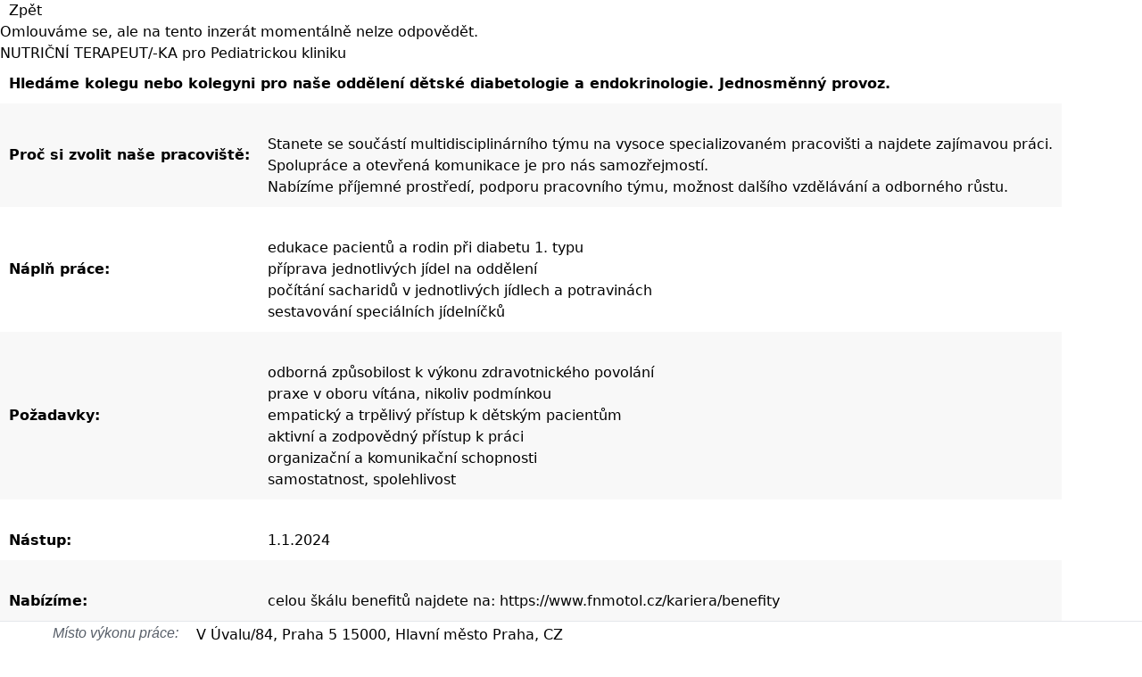

--- FILE ---
content_type: text/html; charset=UTF-8
request_url: https://app.recruitis.io/en/zadavatel/widgets/offers-detail/107393dd03a33bc45bb0eb451f5c2c8066832c/440513/L2gvMTA3MzkzZGQwM2EzM2JjNDViYjBlYjQ1MWY1YzJjODA2NjgzMmMvbmYvMS9uYmYvMS9wLzEvZmcvcHJvZmVzZWZubW90b2wvZi9leUp3WVdkbElqb3dMQ0ozYjNKclptbGxiR1FpT2kweExDSnlaV2RwYjI0aU9pMHhMQ0p3ZFdKc2FXTmZhV1J6SWpvdE1Td2labWxzZEdWeWFYUmxiWE1pT2xzaU1UTXdPQ0pkZlE9PQ==
body_size: 4130
content:
<!DOCTYPE html>
<!--[if IE 9 ]> <html class="ie9" lang="cs"> <![endif]--><html lang="cs" >
<head>
<meta charset=utf-8>
<link rel="canonical" href="https://app.recruitis.io/en/zadavatel/widgets/offers-detail/107393dd03a33bc45bb0eb451f5c2c8066832c/440513/[base64]">
<meta name="viewport" content="width=device-width, initial-scale=1.0, maximum-scale=1">
<meta property="og:type" content="website">
<meta name="robots" content="all,index,follow">
<meta name="googlebot" content="index,follow,snippet,archive">
<meta name="keywords" content="Práce v ČR, zaměstnání v České Republice, hledej práci, hledej zaměstnání, nabídky práce, práci hledají, hledám práci, inzerce nabídek práce, inzerce práce, Jobs">
<meta name="description" content="Práce v ČR .cz je pracovní portál, který nabízí nabídky práce z České Republiky.  Firmám nabízí inzerci pracovních nabídek a databázi uchazečů o zaměstnání.">
<meta property="og:site_name" content="Recruitis.io">
<link rel="stylesheet" type="text/css" href="/css/packages/cookieconsent/cookieconsent.css?v=1769207586">
<link crossorigin rel="stylesheet" href="/www/dist/assets/css/styles.min.2b9465cda486489b434c9cf482d298cab55656e3.css"><link crossorigin rel="stylesheet" href="/www/dist/assets/css/notify.min.2b9465cda486489b434c9cf482d298cab55656e3.css"><link rel="stylesheet" type="text/css" href="/css/core/fontawesome/css/all.css?v=1769207586">
<link rel="stylesheet" type="text/css" href="/css/packages/notiflix/notiflix.css?v=1769207586">
<link rel="stylesheet" type="text/css" href="/css/pava.loader.css?v=1769207587">
<link crossorigin rel="stylesheet" href="/www/dist/assets/css/v-tooltip.min.2b9465cda486489b434c9cf482d298cab55656e3.css"><link crossorigin rel="stylesheet" href="/www/dist/assets/css/v-multiselect.min.2b9465cda486489b434c9cf482d298cab55656e3.css"><link rel="stylesheet" type="text/css" href="/css/core/bootstrap.css?v=1769207586">
<link rel="stylesheet" type="text/css" href="/css/unify/style.css?v=1769207587">
<link crossorigin rel="stylesheet" href="/www/dist/assets/css/animations.min.2b9465cda486489b434c9cf482d298cab55656e3.css"><link crossorigin rel="stylesheet" href="/www/dist/assets/css/bootstrap.update.min.2b9465cda486489b434c9cf482d298cab55656e3.css"><link rel="stylesheet" type="text/css" href="/css/unify/line-icons/line-icons.css?v=1769207587">
<link crossorigin rel="stylesheet" href="/www/dist/assets/css/custom.min.2b9465cda486489b434c9cf482d298cab55656e3.css"><link rel="stylesheet" type="text/css" href="/css/unify/theme-colors/blue.css?v=1769207587">
<link rel="stylesheet" type="text/css" href="/css/packages/simplebar/simplebar.css?v=1769207586">
<link crossorigin rel="stylesheet" href="/www/dist/assets/css/vue-perfect-scrollbar.min.2b9465cda486489b434c9cf482d298cab55656e3.css"><link crossorigin rel="stylesheet" href="/www/dist/assets/css/bootstrap-suggest.min.2b9465cda486489b434c9cf482d298cab55656e3.css"><link crossorigin rel="stylesheet" href="/www/dist/assets/css/chat.min.2b9465cda486489b434c9cf482d298cab55656e3.css"><link rel="stylesheet" type="text/css" href="/css/select2-bootstrap.css?v=1769207587">
<link crossorigin rel="stylesheet" href="/www/dist/assets/css/sky-forms.min.2b9465cda486489b434c9cf482d298cab55656e3.css"><link crossorigin rel="stylesheet" href="/www/dist/assets/css/onepage_widgets_offers.min.2b9465cda486489b434c9cf482d298cab55656e3.css"><link crossorigin rel="stylesheet" href="/www/dist/assets/css/onepage_inzeraty_index.min.2b9465cda486489b434c9cf482d298cab55656e3.css"><link crossorigin rel="stylesheet" href="/www/dist/assets/css/answerform.min.2b9465cda486489b434c9cf482d298cab55656e3.css"><script src="/js/packages/cookieconsent/cookieconsent.js?v=1769207587" defer></script>
<script crossorigin type="module" src="/www/dist/main.ts.min.2b9465cda486489b434c9cf482d298cab55656e3.js"></script><script src="/js/core/crypto.min.js?v=1769207587" defer></script>
<meta http-equiv="X-UA-Compatible" content="IE=Edge,chrome=1">
<link rel="stylesheet" href="https://app.recruitis.io/file/widget-offerslists-8728-G5eJjQsp23" type="text/css" media="all" />
<link rel="apple-touch-icon" sizes="180x180" href="/images/favicons/apple-touch-icon.png?v=2">
<link rel="icon" type="image/png" sizes="32x32" href="/images/favicons/favicon-32x32.png?v=2">
<link rel="icon" type="image/png" sizes="16x16" href="/images/favicons/favicon-16x16.png?v=2">
<link rel="manifest" href="/images/favicons/site.webmanifest?v=2">
<link rel="mask-icon" href="/images/favicons/safari-pinned-tab.svg?v=2" color="#1782c1">
<link rel="shortcut icon" href="/images/favicons/favicon.ico?v=2">
<meta name="msapplication-TileColor" content="#1782c1">
<meta name="msapplication-config" content="/images/favicons/browserconfig.xml?v=2">
<meta name="theme-color" content="#ffffff">
<script>window.isIframe=!1;try{window.isIframe=window.self!==window.top,isIframe&&document.getElementsByTagName("html")[0].classList.add("iframe")}catch(e){}</script>

    

<script>
    __RECRUITIS_API_TEMP_TOKEN = "";
    __RECRUITIS_API_TEMP_EXPIRATION = "";
    __RECRUITIS_NEW_CANDIDATE_DETAIL = "0";

</script>

<meta name="sentry-trace" content="16064a6d942941aa80e8bb830559f53c-dbe66f7b48fb49ce-0" />
<meta name="sentry-router" content="GET Recfony\Controller\CodeIgniterController" />
<title>NUTRIČNÍ TERAPEUT/-KA pro Pediatrickou kliniku - Recruitis.io</title>
<meta name="csrf-name" content="_csrf_token">
<meta name="csrf-token" content="2bf6205366fe1d588690cce7492b9db0">
</head>
<body>
<div class="container-fluid">
    <div id="content" class="row">
        <div id="offer-detail"
             data-id="440513"
             class="col-xs-12">
            <a id="btn-back" class="btn"
               href="https://app.recruitis.io/zadavatel/widgets/offers/h/107393dd03a33bc45bb0eb451f5c2c8066832c/nf/1/nbf/1/p/1/fg/profesefnmotol/f/eyJwYWdlIjowLCJ3b3JrZmllbGQiOi0xLCJyZWdpb24iOi0xLCJwdWJsaWNfaWRzIjotMSwiZmlsdGVyaXRlbXMiOlsiMTMwOCJdfQ==">
                Zpět            </a>
                                        <div class="alert alert-info text-center error-cantdisplay">
                    Omlouváme se, ale na tento inzerát momentálně nelze odpovědět.                </div>
                                        <h1>NUTRIČNÍ TERAPEUT/-KA pro Pediatrickou kliniku</h1>
                                                <figure class="table"><table><tbody><tr><td colspan="2"><strong>Hledáme kolegu nebo kolegyni pro naše oddělení dětské diabetologie a endokrinologie. Jednosměnný provoz.</strong></td></tr><tr><td><strong>Proč si zvolit naše pracoviště:</strong></td><td><p>&nbsp;</p><ul class="list-scheme-2 no-margin"><li class="ccss ccss-list">Stanete se součástí multidisciplinárního týmu na vysoce specializovaném pracovišti a najdete zajímavou práci.</li><li class="ccss ccss-list">Spolupráce a otevřená komunikace je pro nás samozřejmostí.</li><li class="ccss ccss-list">Nabízíme příjemné prostředí, podporu pracovního týmu, možnost dalšího vzdělávání a odborného růstu.</li></ul></td></tr><tr><td><strong>Náplň práce:</strong></td><td><p>&nbsp;</p><ul class="list-scheme-2 no-margin"><li class="ccss ccss-list">edukace pacientů a rodin při diabetu 1. typu</li><li class="ccss ccss-list">příprava jednotlivých jídel na oddělení</li><li class="ccss ccss-list">počítání sacharidů v&nbsp;jednotlivých jídlech a potravinách</li><li class="ccss ccss-list">sestavování speciálních jídelníčků</li></ul></td></tr><tr><td><p>&nbsp;</p><p><strong>Požadavky:</strong></p><p>&nbsp;</p></td><td><p>&nbsp;</p><ul class="list-scheme-2 no-margin"><li class="ccss ccss-list">odborná způsobilost k&nbsp;výkonu zdravotnického povolání</li><li class="ccss ccss-list">praxe v&nbsp;oboru vítána, nikoliv podmínkou</li><li class="ccss ccss-list">empatický a trpělivý přístup k&nbsp;dětským pacientům</li><li class="ccss ccss-list">aktivní a zodpovědný přístup k&nbsp;práci</li><li class="ccss ccss-list">organizační a komunikační schopnosti</li><li class="ccss ccss-list">samostatnost, spolehlivost</li></ul></td></tr><tr><td><p>&nbsp;</p><p><strong>Nástup:</strong></p></td><td><p>&nbsp;</p><p>1.1.2024</p></td></tr><tr><td><p>&nbsp;</p><p><strong>Nabízíme:</strong></p></td><td><p>&nbsp;</p><p>celou škálu benefitů najdete na:&nbsp;<a href="https://www.fnmotol.cz/kariera/benefity" target="_blank">https://www.fnmotol.cz/kariera/benefity</a></p></td></tr></tbody></table></figure>                        <div class="row">
                <hr>
                <div class="col-md-6">

                    <dl class="dl-horizontal">
                                                    <dt class="dt-addresses-label">
                                <p>
                                    Místo výkonu práce:                                </p>
                            </dt>
                            <dd class="dd-addresses-value">
                                                                                                        <a href="http://maps.google.com/?q=V Úvalu/84, Praha 5 15000, Hlavní město Praha, CZ"
                                       target="_blank">
                                        V Úvalu/84, Praha 5 15000, Hlavní město Praha, CZ                                    </a>
                                                            </dd>
                                                <dt class="dt-education-label">
                            <p>
                                Vzdělání:                            </p>
                        </dt>
                        <dd class="dd-education-value">
                            Vzdělání není podstatné                        </dd>
                                                    <dt class="dt-worktype-label">
                                <p>
                                    Pracovní poměr:                                </p>
                            </dt>
                            <dd class="dd-worktype-value">
                                Práce na plný úvazek                            </dd>
                                                                                                                                            </dl>
                </div>
                <div class="col-md-6">
                    <dl class="dl-horizontal">
                        <dt class="dt-contactname-label">
                            <p>
                                Kontaktní jméno:                            </p>
                        </dt>
                        <dd class="dd-contactname-value">
                            Mgr. Jana Boháčová                        </dd>
                                                    <dt class="dt-contactphone-label">
                                <p>
                                    Kontaktní telefon:                                </p>
                            </dt>
                            <dd class="dd-contactphone-value">
                                                                                                                                                        <a title="224432005"
                                               href="tel:224432005">22 44 320 05</a>
                                                                                                                                        </dd>
                                                <dt class="dt-contactemail-label">
                            <p>
                                Kontaktní e-mail:                            </p>
                        </dt>
                        <dd class="dd-contactemail-value">
                            
<a data-sfem="jana.bohacova" data-sfemd="zc.lotomnf" href="mailto:#" class="safemail">
	<span style="unicode-bidi:bidi-override; direction: rtl;">zc.lotomnf@avocahob.anaj</span>
</a>                        </dd>
                    </dl>

                    <div class="clearfix"></div>
                </div>
            </div>
        </div>
                <img src="https://app.recruitis.io/public/job-access.gif?job=440513" alt="referral link"
             referrerpolicy="unsafe-url" style="position: absolute; left: -9000px; top: -9000px;"/>
    </div>
</div>
<script src="/js/core/jquery.min.js?v=1769207587"></script>
<script src="/js/plugins/jquery.cookie2.js?v=1769207587"></script>
<script src="/js/formValidation.js?v=1769207587"></script>
<script src="/js/formValidation2.min.js?v=1769207587"></script>
<script src="/js/base64.min.js?v=1769207587"></script>
<script src="/js/stackparser.min.js?v=1769207587"></script>
<script src="/js/recruitis/answerrating/answerRating.js?v=1769207587"></script>
<script src="/js/prototypes.min.js?v=1769207587"></script>
<script src="/js/system.min.js?v=1769207587"></script>
<script src="/js/recruitis/api.min.js?v=1769207587"></script>
<script src="/js/core/bootstrap.min.js?v=1769207587"></script>
<script src="/js/pava.loader.min.js?v=1769207587"></script>
<script src="/js/notifier.min.js?v=1769207587"></script>
<script src="/js/system/insertAtCaret.min.js?v=1769207587"></script>
<script src="/js/packages/notiflix/notiflix.js?v=1769207587"></script>
<script src="/js/recruitis/emojipicker/emojipicker.min.js?v=1769207587"></script>
<script src="/js/recruitis/rightpanel/communication.min.js?v=1769207587"></script>
<script src="/js/recruitis/rightpanel/rightpanel.min.js?v=1769207587"></script>
<script src="/js/packages/simplebar/simplebar.min.js?v=1769207587"></script>
<script src="/js/moment.min.js?v=1769207587"></script>
<script src="/js/moment-timezone.min.js?v=1769207587"></script>
<script src="/js/recruitis/hinter/hinter.min.js?v=1769207587"></script>
<script src="/js/plugins/jquery.confirm.js?v=1769207587"></script>
<script src="https://cdnjs.cloudflare.com/ajax/libs/jquery-timeago/1.6.7/jquery.timeago.js"></script>
<script src="/js/wow.min.js?v=1769207587"></script>
<script src="/js/unify/custom.min.js?v=1769207587"></script>
<script src="/js/packages/simplebar/simplebar.min.js?v=1769207587"></script>
<script src="/js/plugins/jquery.typeahead.min.js?v=1769207587"></script>
<script src="/js/system/email.min.js?v=1769207587"></script>
<script src="/js/system/notif.selector.min.js?v=1769207587"></script>
<script src="/js/recruitis/candidates/applicantFunctions.min.js?v=1769207587"></script>
<script src="/js/core/vue.min.js?v=1769207587"></script>
<script src="/js/vue/core/vue-extensions.min.js?v=1769207587"></script>
<script src="/js/vue/core/vue-tooltip.min.js?v=1769207587"></script>
<script src="/js/vue/core/vue-multiselect.min.js?v=1769207587"></script>
<script src="/js/vue/core/vue-sortable.min.js?v=1769207587"></script>
<script src="/js/vue/core/vue-draggable.min.js?v=1769207587"></script>
<script src="/js/vue/core/vue-paginate.min.js?v=1769207587"></script>
<script src="/js/vue/core/vue-clickaway.min.js?v=1769207587"></script>
<script src="/js/vue/core/http-vue-loader.min.js?v=1769207587"></script>
<script src="/js/vue/core/v-calendar.js?v=1769207587"></script>
<script src="/js/vue/core/axios.min.js?v=1769207587"></script>
<script src="/js/vue/core/vue-i18n.min.js?v=1769207587"></script>
<script src="/js/vue/core/vue-perfect-scrollbar.min.js?v=1769207587"></script>
<script src="/js/recruitis/vue-i18n/vue-i18n.min.js?v=1769207587"></script>
<script src="/js/cache/system/jsviewzadavatel.js?v=1769207614"></script>
<script src="/js/select2.min.js?v=1769207587"></script>
<script src="/js/select2_locale_cs.min.js?v=1769207587"></script>
<script src="/js/plugins/jquery.query-object.js?v=1769207587"></script>
<script src="/js/core/jquery-ui.min.js?v=1769207587"></script>
<script src="/js/plugins/jquery.ui.datepicker-cs.js?v=1769207587"></script>
<script src="/js/widgets/widget_iframe_offerslists.min.js?v=1769207587"></script>
<script src="/js/widgets/iframeResizer.contentWindow.min.js?v=1769207587"></script>
<script src="/js/cache/jsviewwidgetsoffersdetail.js?v=1769207614"></script>
</body>
</html>


--- FILE ---
content_type: text/css
request_url: https://app.recruitis.io/www/dist/assets/css/styles.min.2b9465cda486489b434c9cf482d298cab55656e3.css
body_size: 58757
content:
*,:before,:after{box-sizing:border-box;border-width:0;border-style:solid;border-color:#e5e7eb}:before,:after{--tw-content: ""}html,:host{line-height:1.5;-webkit-text-size-adjust:100%;-moz-tab-size:4;-o-tab-size:4;tab-size:4;font-family:ui-sans-serif,system-ui,sans-serif,"Apple Color Emoji","Segoe UI Emoji",Segoe UI Symbol,"Noto Color Emoji";font-feature-settings:normal;font-variation-settings:normal;-webkit-tap-highlight-color:transparent}body{margin:0;line-height:inherit}hr{height:0;color:inherit;border-top-width:1px}abbr:where([title]){-webkit-text-decoration:underline dotted;text-decoration:underline dotted}h1,h2,h3,h4,h5,h6{font-size:inherit;font-weight:inherit}a{color:inherit;text-decoration:inherit}b,strong{font-weight:bolder}code,kbd,samp,pre{font-family:ui-monospace,SFMono-Regular,Menlo,Monaco,Consolas,Liberation Mono,Courier New,monospace;font-feature-settings:normal;font-variation-settings:normal;font-size:1em}small{font-size:80%}sub,sup{font-size:75%;line-height:0;position:relative;vertical-align:baseline}sub{bottom:-.25em}sup{top:-.5em}table{text-indent:0;border-color:inherit;border-collapse:collapse}button,input,optgroup,select,textarea{font-family:inherit;font-feature-settings:inherit;font-variation-settings:inherit;font-size:100%;font-weight:inherit;line-height:inherit;letter-spacing:inherit;color:inherit;margin:0;padding:0}button,select{text-transform:none}button,input:where([type=button]),input:where([type=reset]),input:where([type=submit]){-webkit-appearance:button;background-color:transparent;background-image:none}:-moz-focusring{outline:auto}:-moz-ui-invalid{box-shadow:none}progress{vertical-align:baseline}::-webkit-inner-spin-button,::-webkit-outer-spin-button{height:auto}[type=search]{-webkit-appearance:textfield;outline-offset:-2px}::-webkit-search-decoration{-webkit-appearance:none}::-webkit-file-upload-button{-webkit-appearance:button;font:inherit}summary{display:list-item}blockquote,dl,dd,h1,h2,h3,h4,h5,h6,hr,figure,p,pre{margin:0}fieldset{margin:0;padding:0}legend{padding:0}ol,ul,menu{list-style:none;margin:0;padding:0}dialog{padding:0}textarea{resize:vertical}input::-moz-placeholder,textarea::-moz-placeholder{opacity:1;color:#9ca3af}input::placeholder,textarea::placeholder{opacity:1;color:#9ca3af}button,[role=button]{cursor:pointer}:disabled{cursor:default}img,svg,video,canvas,audio,iframe,embed,object{display:block;vertical-align:middle}img,video{max-width:100%;height:auto}[hidden]{display:none}@font-face{font-family:Urbanist;font-style:normal;font-weight:700;font-display:swap;src:url(/www/dist/assets/woff2/Urbanist-Bold.min.2b9465cda486489b434c9cf482d298cab55656e3.woff2) format("woff2")}@font-face{font-family:Urbanist;font-style:normal;font-weight:600;font-display:swap;src:url(/www/dist/assets/woff2/Urbanist-SemiBold.min.2b9465cda486489b434c9cf482d298cab55656e3.woff2) format("woff2")}@font-face{font-family:Urbanist;font-style:normal;font-weight:500;font-display:swap;src:url(/www/dist/assets/woff2/Urbanist-Medium.min.2b9465cda486489b434c9cf482d298cab55656e3.woff2) format("woff2")}:root{--tw-black: #000;--tw-white: #fff;--tw-gray-50: #f9fafb;--tw-gray-100: #f3f4f6;--tw-gray-200: #e5e7eb;--tw-gray-300: #d1d5db;--tw-gray-400: #9ca3af;--tw-gray-500: #6b7280;--tw-gray-600: #4b5563;--tw-gray-700: #374151;--tw-gray-800: #1f2937;--tw-gray-900: #111827;--tw-brand-50: 226 247 249;--tw-brand-100: 206 241 245;--tw-brand-200: 168 231 237;--tw-brand-300: 130 220 230;--tw-brand-400: 92 210 222;--tw-brand-500: 54 199 214;--tw-brand-600: 36 163 176;--tw-brand-700: 26 120 129;--tw-brand-800: 17 77 83;--tw-brand-900: 7 34 36;--tw-brand-950: 6 8 24;--primary-scroll: #d1d5db;--secondary-scroll: #f3f4f6;--firefox-track-scroll: transparent;--scroll-width: thin}.customScrollbar{scrollbar-width:var(--scroll-width);scrollbar-color:var(--primary-scroll) var(--firefox-track-scroll)}.customScrollbar::-webkit-scrollbar{width:12px;height:12px}.customScrollbar::-webkit-scrollbar-track{background:var(--secondary-scroll);border:4px solid var(--secondary-scroll)}.customScrollbar::-webkit-scrollbar-thumb{background-color:var(--primary-scroll);border-radius:20px;border:4px solid var(--secondary-scroll)}.user-select-none{-webkit-user-select:none;-moz-user-select:none;user-select:none}body.user-select-none .v-popper__popper{display:none!important}body,html{background-image:none!important;font-family:ui-sans-serif,system-ui,sans-serif,"Apple Color Emoji","Segoe UI Emoji",Segoe UI Symbol,"Noto Color Emoji";scrollbar-color:#4b5563 #1f2937}body::-webkit-scrollbar,html::-webkit-scrollbar{width:14px;height:14px}body::-webkit-scrollbar-track,html::-webkit-scrollbar-track{background:#1f2937;border:4px solid #1f2937}body::-webkit-scrollbar-thumb,html::-webkit-scrollbar-thumb{background-color:#4b5563;border-radius:20px;border:4px solid #1f2937}body>*,html>*{scrollbar-width:var(--scroll-width);scrollbar-color:var(--primary-scroll) var(--firefox-track-scroll)}body>*::-webkit-scrollbar,html>*::-webkit-scrollbar{width:12px;height:12px}body>*::-webkit-scrollbar-track,html>*::-webkit-scrollbar-track{background:var(--secondary-scroll);border:4px solid var(--secondary-scroll)}body>*::-webkit-scrollbar-thumb,html>*::-webkit-scrollbar-thumb{background-color:var(--primary-scroll);border-radius:20px;border:4px solid var(--secondary-scroll)}html{padding-right:0!important}.tw{line-height:1.5}.tw *,.tw :before,.tw :after{box-sizing:border-box;border-width:0;border-style:solid;border-color:currentColor}.tw :before,.tw :after{--tw-content: ""}.tw :is(button){background-color:transparent}.tw img:not([src]){visibility:hidden}.tw :is(div[multiple]){background-color:transparent;padding:0;font-size:14px;line-height:1.5}html.iosModalOpened{margin-right:var(--scrollbar-width)!important;overflow:visible!important}@media (min-width: 1024px){html.iosModalOpened{overflow-y:hidden!important}}html.iosModalOpened body>div{display:none!important}@media (max-width: 1024px){html.iosModalOpened{padding:0!important}}@media (min-width: 1024px){html.iosModalOpened body>div{display:initial}html.iosModalOpened body #splusBodyWrapper{display:flex!important}html.iosModalOpened body #storybook-root{display:block!important}}html.iosModalOpened body div[id^=headlessui-portal-root],html.iosModalOpened body div[class^=notificationsWrapper],html.iosModalOpened body div[id^=popper_],html.iosModalOpened body div[id^=tippy-],html.iosModalOpened body div[class^=dp--menu-wrapper],html.iosModalOpened body div[class^=dp__menu],html.iosModalOpened body div[class^=rec-rightpanel-mask],html.iosModalOpened body div[id^=bubble-menu-],html.iosModalOpened body div.draggableFallbackClass,html.iosModalOpened body div[data-page-guide],html.iosModalOpened body div[class^=multiselect-dropdown]:not(.hidden),html.iosModalOpened body div#v-binder-view-measurer,html.iosModalOpened body div.v-binder-follower-container,html.iosModalOpened body div.candidatePositionFit-editor,html.iosModalOpened body div.help-panel{display:block!important}*,:before,:after{--tw-border-spacing-x: 0;--tw-border-spacing-y: 0;--tw-translate-x: 0;--tw-translate-y: 0;--tw-rotate: 0;--tw-skew-x: 0;--tw-skew-y: 0;--tw-scale-x: 1;--tw-scale-y: 1;--tw-pan-x: ;--tw-pan-y: ;--tw-pinch-zoom: ;--tw-scroll-snap-strictness: proximity;--tw-gradient-from-position: ;--tw-gradient-via-position: ;--tw-gradient-to-position: ;--tw-ordinal: ;--tw-slashed-zero: ;--tw-numeric-figure: ;--tw-numeric-spacing: ;--tw-numeric-fraction: ;--tw-ring-inset: ;--tw-ring-offset-width: 0px;--tw-ring-offset-color: #fff;--tw-ring-color: rgb(59 130 246 / .5);--tw-ring-offset-shadow: 0 0 #0000;--tw-ring-shadow: 0 0 #0000;--tw-shadow: 0 0 #0000;--tw-shadow-colored: 0 0 #0000;--tw-blur: ;--tw-brightness: ;--tw-contrast: ;--tw-grayscale: ;--tw-hue-rotate: ;--tw-invert: ;--tw-saturate: ;--tw-sepia: ;--tw-drop-shadow: ;--tw-backdrop-blur: ;--tw-backdrop-brightness: ;--tw-backdrop-contrast: ;--tw-backdrop-grayscale: ;--tw-backdrop-hue-rotate: ;--tw-backdrop-invert: ;--tw-backdrop-opacity: ;--tw-backdrop-saturate: ;--tw-backdrop-sepia: ;--tw-contain-size: ;--tw-contain-layout: ;--tw-contain-paint: ;--tw-contain-style: }::backdrop{--tw-border-spacing-x: 0;--tw-border-spacing-y: 0;--tw-translate-x: 0;--tw-translate-y: 0;--tw-rotate: 0;--tw-skew-x: 0;--tw-skew-y: 0;--tw-scale-x: 1;--tw-scale-y: 1;--tw-pan-x: ;--tw-pan-y: ;--tw-pinch-zoom: ;--tw-scroll-snap-strictness: proximity;--tw-gradient-from-position: ;--tw-gradient-via-position: ;--tw-gradient-to-position: ;--tw-ordinal: ;--tw-slashed-zero: ;--tw-numeric-figure: ;--tw-numeric-spacing: ;--tw-numeric-fraction: ;--tw-ring-inset: ;--tw-ring-offset-width: 0px;--tw-ring-offset-color: #fff;--tw-ring-color: rgb(59 130 246 / .5);--tw-ring-offset-shadow: 0 0 #0000;--tw-ring-shadow: 0 0 #0000;--tw-shadow: 0 0 #0000;--tw-shadow-colored: 0 0 #0000;--tw-blur: ;--tw-brightness: ;--tw-contrast: ;--tw-grayscale: ;--tw-hue-rotate: ;--tw-invert: ;--tw-saturate: ;--tw-sepia: ;--tw-drop-shadow: ;--tw-backdrop-blur: ;--tw-backdrop-brightness: ;--tw-backdrop-contrast: ;--tw-backdrop-grayscale: ;--tw-backdrop-hue-rotate: ;--tw-backdrop-invert: ;--tw-backdrop-opacity: ;--tw-backdrop-saturate: ;--tw-backdrop-sepia: ;--tw-contain-size: ;--tw-contain-layout: ;--tw-contain-paint: ;--tw-contain-style: }.form-input,.form-textarea,.form-select,.form-multiselect{-webkit-appearance:none;-moz-appearance:none;appearance:none;background-color:#fff;border-color:#6b7280;border-width:1px;border-radius:0;padding:.5rem .75rem;font-size:1rem;line-height:1.5rem;--tw-shadow: 0 0 #0000}.form-input:focus,.form-textarea:focus,.form-select:focus,.form-multiselect:focus{outline:2px solid transparent;outline-offset:2px;--tw-ring-inset: var(--tw-empty, );--tw-ring-offset-width: 0px;--tw-ring-offset-color: #fff;--tw-ring-color: #2563eb;--tw-ring-offset-shadow: var(--tw-ring-inset) 0 0 0 var(--tw-ring-offset-width) var(--tw-ring-offset-color);--tw-ring-shadow: var(--tw-ring-inset) 0 0 0 calc(1px + var(--tw-ring-offset-width)) var(--tw-ring-color);box-shadow:var(--tw-ring-offset-shadow),var(--tw-ring-shadow),var(--tw-shadow);border-color:#2563eb}.form-input::-moz-placeholder,.form-textarea::-moz-placeholder{color:#6b7280;opacity:1}.form-input::placeholder,.form-textarea::placeholder{color:#6b7280;opacity:1}.form-input::-webkit-datetime-edit-fields-wrapper{padding:0}.form-input::-webkit-date-and-time-value{min-height:1.5em;text-align:inherit}.form-input::-webkit-datetime-edit{display:inline-flex}.form-input::-webkit-datetime-edit,.form-input::-webkit-datetime-edit-year-field,.form-input::-webkit-datetime-edit-month-field,.form-input::-webkit-datetime-edit-day-field,.form-input::-webkit-datetime-edit-hour-field,.form-input::-webkit-datetime-edit-minute-field,.form-input::-webkit-datetime-edit-second-field,.form-input::-webkit-datetime-edit-millisecond-field,.form-input::-webkit-datetime-edit-meridiem-field{padding-top:0;padding-bottom:0}.form-select{background-image:url("data:image/svg+xml,%3csvg xmlns='http://www.w3.org/2000/svg' fill='none' viewBox='0 0 20 20'%3e%3cpath stroke='%236b7280' stroke-linecap='round' stroke-linejoin='round' stroke-width='1.5' d='M6 8l4 4 4-4'/%3e%3c/svg%3e");background-position:right .5rem center;background-repeat:no-repeat;background-size:1.5em 1.5em;padding-right:2.5rem;-webkit-print-color-adjust:exact;print-color-adjust:exact}.form-select:where([size]:not([size="1"])){background-image:initial;background-position:initial;background-repeat:unset;background-size:initial;padding-right:.75rem;-webkit-print-color-adjust:unset;print-color-adjust:unset}.form-checkbox,.form-radio{-webkit-appearance:none;-moz-appearance:none;appearance:none;padding:0;-webkit-print-color-adjust:exact;print-color-adjust:exact;display:inline-block;vertical-align:middle;background-origin:border-box;-webkit-user-select:none;-moz-user-select:none;user-select:none;flex-shrink:0;height:1rem;width:1rem;color:#2563eb;background-color:#fff;border-color:#6b7280;border-width:1px;--tw-shadow: 0 0 #0000}.form-checkbox{border-radius:0}.form-radio{border-radius:100%}.form-checkbox:focus,.form-radio:focus{outline:2px solid transparent;outline-offset:2px;--tw-ring-inset: var(--tw-empty, );--tw-ring-offset-width: 2px;--tw-ring-offset-color: #fff;--tw-ring-color: #2563eb;--tw-ring-offset-shadow: var(--tw-ring-inset) 0 0 0 var(--tw-ring-offset-width) var(--tw-ring-offset-color);--tw-ring-shadow: var(--tw-ring-inset) 0 0 0 calc(2px + var(--tw-ring-offset-width)) var(--tw-ring-color);box-shadow:var(--tw-ring-offset-shadow),var(--tw-ring-shadow),var(--tw-shadow)}.form-checkbox:checked,.form-radio:checked{border-color:transparent;background-color:currentColor;background-size:100% 100%;background-position:center;background-repeat:no-repeat}.form-checkbox:checked{background-image:url("data:image/svg+xml,%3csvg viewBox='0 0 16 16' fill='white' xmlns='http://www.w3.org/2000/svg'%3e%3cpath d='M12.207 4.793a1 1 0 010 1.414l-5 5a1 1 0 01-1.414 0l-2-2a1 1 0 011.414-1.414L6.5 9.086l4.293-4.293a1 1 0 011.414 0z'/%3e%3c/svg%3e")}@media (forced-colors: active){.form-checkbox:checked{-webkit-appearance:auto;-moz-appearance:auto;appearance:auto}}.form-radio:checked{background-image:url("data:image/svg+xml,%3csvg viewBox='0 0 16 16' fill='white' xmlns='http://www.w3.org/2000/svg'%3e%3ccircle cx='8' cy='8' r='3'/%3e%3c/svg%3e")}@media (forced-colors: active){.form-radio:checked{-webkit-appearance:auto;-moz-appearance:auto;appearance:auto}}.form-checkbox:checked:hover,.form-checkbox:checked:focus,.form-radio:checked:hover,.form-radio:checked:focus{border-color:transparent;background-color:currentColor}.form-checkbox:indeterminate{background-image:url("data:image/svg+xml,%3csvg xmlns='http://www.w3.org/2000/svg' fill='none' viewBox='0 0 16 16'%3e%3cpath stroke='white' stroke-linecap='round' stroke-linejoin='round' stroke-width='2' d='M4 8h8'/%3e%3c/svg%3e");border-color:transparent;background-color:currentColor;background-size:100% 100%;background-position:center;background-repeat:no-repeat}@media (forced-colors: active){.form-checkbox:indeterminate{-webkit-appearance:auto;-moz-appearance:auto;appearance:auto}}.form-checkbox:indeterminate:hover,.form-checkbox:indeterminate:focus{border-color:transparent;background-color:currentColor}.prose{color:var(--tw-prose-body);max-width:65ch}.prose :where(p):not(:where([class~=not-prose],[class~=not-prose] *)){margin-top:1.25em;margin-bottom:1.25em}.prose :where([class~=lead]):not(:where([class~=not-prose],[class~=not-prose] *)){color:var(--tw-prose-lead);font-size:1.25em;line-height:1.6;margin-top:1.2em;margin-bottom:1.2em}.prose :where(a):not(:where([class~=not-prose],[class~=not-prose] *)){color:var(--tw-prose-links);text-decoration:underline;font-weight:500}.prose :where(strong):not(:where([class~=not-prose],[class~=not-prose] *)){color:var(--tw-prose-bold);font-weight:600}.prose :where(a strong):not(:where([class~=not-prose],[class~=not-prose] *)){color:inherit}.prose :where(blockquote strong):not(:where([class~=not-prose],[class~=not-prose] *)){color:inherit}.prose :where(thead th strong):not(:where([class~=not-prose],[class~=not-prose] *)){color:inherit}.prose :where(ol):not(:where([class~=not-prose],[class~=not-prose] *)){list-style-type:decimal;margin-top:1.25em;margin-bottom:1.25em;padding-inline-start:1.625em}.prose :where(ol[type=A]):not(:where([class~=not-prose],[class~=not-prose] *)){list-style-type:upper-alpha}.prose :where(ol[type=a]):not(:where([class~=not-prose],[class~=not-prose] *)){list-style-type:lower-alpha}.prose :where(ol[type=A s]):not(:where([class~=not-prose],[class~=not-prose] *)){list-style-type:upper-alpha}.prose :where(ol[type=a s]):not(:where([class~=not-prose],[class~=not-prose] *)){list-style-type:lower-alpha}.prose :where(ol[type=I]):not(:where([class~=not-prose],[class~=not-prose] *)){list-style-type:upper-roman}.prose :where(ol[type=i]):not(:where([class~=not-prose],[class~=not-prose] *)){list-style-type:lower-roman}.prose :where(ol[type=I s]):not(:where([class~=not-prose],[class~=not-prose] *)){list-style-type:upper-roman}.prose :where(ol[type=i s]):not(:where([class~=not-prose],[class~=not-prose] *)){list-style-type:lower-roman}.prose :where(ol[type="1"]):not(:where([class~=not-prose],[class~=not-prose] *)){list-style-type:decimal}.prose :where(ul):not(:where([class~=not-prose],[class~=not-prose] *)){list-style-type:disc;margin-top:1.25em;margin-bottom:1.25em;padding-inline-start:1.625em}.prose :where(ol>li):not(:where([class~=not-prose],[class~=not-prose] *))::marker{font-weight:400;color:var(--tw-prose-counters)}.prose :where(ul>li):not(:where([class~=not-prose],[class~=not-prose] *))::marker{color:var(--tw-prose-bullets)}.prose :where(dt):not(:where([class~=not-prose],[class~=not-prose] *)){color:var(--tw-prose-headings);font-weight:600;margin-top:1.25em}.prose :where(hr):not(:where([class~=not-prose],[class~=not-prose] *)){border-color:var(--tw-prose-hr);border-top-width:1px;margin-top:3em;margin-bottom:3em}.prose :where(blockquote):not(:where([class~=not-prose],[class~=not-prose] *)){font-weight:500;font-style:italic;color:var(--tw-prose-quotes);border-inline-start-width:.25rem;border-inline-start-color:var(--tw-prose-quote-borders);quotes:"“""”""‘""’";margin-top:1.6em;margin-bottom:1.6em;padding-inline-start:1em}.prose :where(blockquote p:first-of-type):not(:where([class~=not-prose],[class~=not-prose] *)):before{content:open-quote}.prose :where(blockquote p:last-of-type):not(:where([class~=not-prose],[class~=not-prose] *)):after{content:close-quote}.prose :where(h1):not(:where([class~=not-prose],[class~=not-prose] *)){color:var(--tw-prose-headings);font-weight:800;font-size:2.25em;margin-top:0;margin-bottom:.8888889em;line-height:1.1111111}.prose :where(h1 strong):not(:where([class~=not-prose],[class~=not-prose] *)){font-weight:900;color:inherit}.prose :where(h2):not(:where([class~=not-prose],[class~=not-prose] *)){color:var(--tw-prose-headings);font-weight:700;font-size:1.5em;margin-top:2em;margin-bottom:1em;line-height:1.3333333}.prose :where(h2 strong):not(:where([class~=not-prose],[class~=not-prose] *)){font-weight:800;color:inherit}.prose :where(h3):not(:where([class~=not-prose],[class~=not-prose] *)){color:var(--tw-prose-headings);font-weight:600;font-size:1.25em;margin-top:1.6em;margin-bottom:.6em;line-height:1.6}.prose :where(h3 strong):not(:where([class~=not-prose],[class~=not-prose] *)){font-weight:700;color:inherit}.prose :where(h4):not(:where([class~=not-prose],[class~=not-prose] *)){color:var(--tw-prose-headings);font-weight:600;margin-top:1.5em;margin-bottom:.5em;line-height:1.5}.prose :where(h4 strong):not(:where([class~=not-prose],[class~=not-prose] *)){font-weight:700;color:inherit}.prose :where(img):not(:where([class~=not-prose],[class~=not-prose] *)){margin-top:2em;margin-bottom:2em}.prose :where(picture):not(:where([class~=not-prose],[class~=not-prose] *)){display:block;margin-top:2em;margin-bottom:2em}.prose :where(video):not(:where([class~=not-prose],[class~=not-prose] *)){margin-top:2em;margin-bottom:2em}.prose :where(kbd):not(:where([class~=not-prose],[class~=not-prose] *)){font-weight:500;font-family:inherit;color:var(--tw-prose-kbd);box-shadow:0 0 0 1px rgb(var(--tw-prose-kbd-shadows) / 10%),0 3px 0 rgb(var(--tw-prose-kbd-shadows) / 10%);font-size:.875em;border-radius:.3125rem;padding-top:.1875em;padding-inline-end:.375em;padding-bottom:.1875em;padding-inline-start:.375em}.prose :where(code):not(:where([class~=not-prose],[class~=not-prose] *)){color:var(--tw-prose-code);font-weight:600;font-size:.875em}.prose :where(code):not(:where([class~=not-prose],[class~=not-prose] *)):before{content:"`"}.prose :where(code):not(:where([class~=not-prose],[class~=not-prose] *)):after{content:"`"}.prose :where(a code):not(:where([class~=not-prose],[class~=not-prose] *)){color:inherit}.prose :where(h1 code):not(:where([class~=not-prose],[class~=not-prose] *)){color:inherit}.prose :where(h2 code):not(:where([class~=not-prose],[class~=not-prose] *)){color:inherit;font-size:.875em}.prose :where(h3 code):not(:where([class~=not-prose],[class~=not-prose] *)){color:inherit;font-size:.9em}.prose :where(h4 code):not(:where([class~=not-prose],[class~=not-prose] *)){color:inherit}.prose :where(blockquote code):not(:where([class~=not-prose],[class~=not-prose] *)){color:inherit}.prose :where(thead th code):not(:where([class~=not-prose],[class~=not-prose] *)){color:inherit}.prose :where(pre):not(:where([class~=not-prose],[class~=not-prose] *)){color:var(--tw-prose-pre-code);background-color:var(--tw-prose-pre-bg);overflow-x:auto;font-weight:400;font-size:.875em;line-height:1.7142857;margin-top:1.7142857em;margin-bottom:1.7142857em;border-radius:.375rem;padding-top:.8571429em;padding-inline-end:1.1428571em;padding-bottom:.8571429em;padding-inline-start:1.1428571em}.prose :where(pre code):not(:where([class~=not-prose],[class~=not-prose] *)){background-color:transparent;border-width:0;border-radius:0;padding:0;font-weight:inherit;color:inherit;font-size:inherit;font-family:inherit;line-height:inherit}.prose :where(pre code):not(:where([class~=not-prose],[class~=not-prose] *)):before{content:none}.prose :where(pre code):not(:where([class~=not-prose],[class~=not-prose] *)):after{content:none}.prose :where(table):not(:where([class~=not-prose],[class~=not-prose] *)){width:100%;table-layout:auto;text-align:start;margin-top:2em;margin-bottom:2em;font-size:.875em;line-height:1.7142857}.prose :where(thead):not(:where([class~=not-prose],[class~=not-prose] *)){border-bottom-width:1px;border-bottom-color:var(--tw-prose-th-borders)}.prose :where(thead th):not(:where([class~=not-prose],[class~=not-prose] *)){color:var(--tw-prose-headings);font-weight:600;vertical-align:bottom;padding-inline-end:.5714286em;padding-bottom:.5714286em;padding-inline-start:.5714286em}.prose :where(tbody tr):not(:where([class~=not-prose],[class~=not-prose] *)){border-bottom-width:1px;border-bottom-color:var(--tw-prose-td-borders)}.prose :where(tbody tr:last-child):not(:where([class~=not-prose],[class~=not-prose] *)){border-bottom-width:0}.prose :where(tbody td):not(:where([class~=not-prose],[class~=not-prose] *)){vertical-align:baseline}.prose :where(tfoot):not(:where([class~=not-prose],[class~=not-prose] *)){border-top-width:1px;border-top-color:var(--tw-prose-th-borders)}.prose :where(tfoot td):not(:where([class~=not-prose],[class~=not-prose] *)){vertical-align:top}.prose :where(figure>*):not(:where([class~=not-prose],[class~=not-prose] *)){margin-top:0;margin-bottom:0}.prose :where(figcaption):not(:where([class~=not-prose],[class~=not-prose] *)){color:var(--tw-prose-captions);font-size:.875em;line-height:1.4285714;margin-top:.8571429em}.prose{--tw-prose-body: #1f2937;--tw-prose-headings: #000;--tw-prose-lead: #4b5563;--tw-prose-links: #111827;--tw-prose-bold: #111827;--tw-prose-counters: #6b7280;--tw-prose-bullets: #d1d5db;--tw-prose-hr: #e5e7eb;--tw-prose-quotes: #111827;--tw-prose-quote-borders: #e5e7eb;--tw-prose-captions: #6b7280;--tw-prose-kbd: #111827;--tw-prose-kbd-shadows: 17 24 39;--tw-prose-code: #111827;--tw-prose-pre-code: #e5e7eb;--tw-prose-pre-bg: #1f2937;--tw-prose-th-borders: #d1d5db;--tw-prose-td-borders: #e5e7eb;--tw-prose-invert-body: #d1d5db;--tw-prose-invert-headings: #fff;--tw-prose-invert-lead: #9ca3af;--tw-prose-invert-links: #fff;--tw-prose-invert-bold: #fff;--tw-prose-invert-counters: #9ca3af;--tw-prose-invert-bullets: #4b5563;--tw-prose-invert-hr: #374151;--tw-prose-invert-quotes: #f3f4f6;--tw-prose-invert-quote-borders: #374151;--tw-prose-invert-captions: #9ca3af;--tw-prose-invert-kbd: #fff;--tw-prose-invert-kbd-shadows: 255 255 255;--tw-prose-invert-code: #fff;--tw-prose-invert-pre-code: #d1d5db;--tw-prose-invert-pre-bg: rgb(0 0 0 / 50%);--tw-prose-invert-th-borders: #4b5563;--tw-prose-invert-td-borders: #374151;font-size:.875rem;line-height:1.75}.prose :where(picture>img):not(:where([class~=not-prose],[class~=not-prose] *)){margin-top:0;margin-bottom:0}.prose :where(li):not(:where([class~=not-prose],[class~=not-prose] *)){margin-top:.5em;margin-bottom:.5em}.prose :where(ol>li):not(:where([class~=not-prose],[class~=not-prose] *)){padding-inline-start:.375em}.prose :where(ul>li):not(:where([class~=not-prose],[class~=not-prose] *)){padding-inline-start:.375em}.prose :where(.prose>ul>li p):not(:where([class~=not-prose],[class~=not-prose] *)){margin-top:.75em;margin-bottom:.75em}.prose :where(.prose>ul>li>p:first-child):not(:where([class~=not-prose],[class~=not-prose] *)){margin-top:1.25em}.prose :where(.prose>ul>li>p:last-child):not(:where([class~=not-prose],[class~=not-prose] *)){margin-bottom:1.25em}.prose :where(.prose>ol>li>p:first-child):not(:where([class~=not-prose],[class~=not-prose] *)){margin-top:1.25em}.prose :where(.prose>ol>li>p:last-child):not(:where([class~=not-prose],[class~=not-prose] *)){margin-bottom:1.25em}.prose :where(ul ul,ul ol,ol ul,ol ol):not(:where([class~=not-prose],[class~=not-prose] *)){margin-top:.75em;margin-bottom:.75em}.prose :where(dl):not(:where([class~=not-prose],[class~=not-prose] *)){margin-top:1.25em;margin-bottom:1.25em}.prose :where(dd):not(:where([class~=not-prose],[class~=not-prose] *)){margin-top:.5em;padding-inline-start:1.625em}.prose :where(hr+*):not(:where([class~=not-prose],[class~=not-prose] *)){margin-top:0}.prose :where(h2+*):not(:where([class~=not-prose],[class~=not-prose] *)){margin-top:0}.prose :where(h3+*):not(:where([class~=not-prose],[class~=not-prose] *)){margin-top:0}.prose :where(h4+*):not(:where([class~=not-prose],[class~=not-prose] *)){margin-top:0}.prose :where(thead th:first-child):not(:where([class~=not-prose],[class~=not-prose] *)){padding-inline-start:0}.prose :where(thead th:last-child):not(:where([class~=not-prose],[class~=not-prose] *)){padding-inline-end:0}.prose :where(tbody td,tfoot td):not(:where([class~=not-prose],[class~=not-prose] *)){padding-top:.5714286em;padding-inline-end:.5714286em;padding-bottom:.5714286em;padding-inline-start:.5714286em}.prose :where(tbody td:first-child,tfoot td:first-child):not(:where([class~=not-prose],[class~=not-prose] *)){padding-inline-start:0}.prose :where(tbody td:last-child,tfoot td:last-child):not(:where([class~=not-prose],[class~=not-prose] *)){padding-inline-end:0}.prose :where(figure):not(:where([class~=not-prose],[class~=not-prose] *)){margin-top:2em;margin-bottom:2em}.prose :where(.prose>:first-child):not(:where([class~=not-prose],[class~=not-prose] *)){margin-top:0}.prose :where(.prose>:last-child):not(:where([class~=not-prose],[class~=not-prose] *)){margin-bottom:0}.prose-sm{font-size:.75rem;line-height:1.7142857}.prose-sm :where(p):not(:where([class~=not-prose],[class~=not-prose] *)){margin-top:1.1428571em;margin-bottom:1.1428571em}.prose-sm :where([class~=lead]):not(:where([class~=not-prose],[class~=not-prose] *)){font-size:1.2857143em;line-height:1.5555556;margin-top:.8888889em;margin-bottom:.8888889em}.prose-sm :where(blockquote):not(:where([class~=not-prose],[class~=not-prose] *)){margin-top:1.3333333em;margin-bottom:1.3333333em;padding-inline-start:1.1111111em}.prose-sm :where(h1):not(:where([class~=not-prose],[class~=not-prose] *)){font-size:2.1428571em;margin-top:0;margin-bottom:.8em;line-height:1.2}.prose-sm :where(h2):not(:where([class~=not-prose],[class~=not-prose] *)){font-size:1.4285714em;margin-top:1.6em;margin-bottom:.8em;line-height:1.4}.prose-sm :where(h3):not(:where([class~=not-prose],[class~=not-prose] *)){font-size:1.2857143em;margin-top:1.5555556em;margin-bottom:.4444444em;line-height:1.5555556}.prose-sm :where(h4):not(:where([class~=not-prose],[class~=not-prose] *)){margin-top:1.4285714em;margin-bottom:.5714286em;line-height:1.4285714}.prose-sm :where(img):not(:where([class~=not-prose],[class~=not-prose] *)){margin-top:1.7142857em;margin-bottom:1.7142857em}.prose-sm :where(picture):not(:where([class~=not-prose],[class~=not-prose] *)){margin-top:1.7142857em;margin-bottom:1.7142857em}.prose-sm :where(picture>img):not(:where([class~=not-prose],[class~=not-prose] *)){margin-top:0;margin-bottom:0}.prose-sm :where(video):not(:where([class~=not-prose],[class~=not-prose] *)){margin-top:1.7142857em;margin-bottom:1.7142857em}.prose-sm :where(kbd):not(:where([class~=not-prose],[class~=not-prose] *)){font-size:.8571429em;border-radius:.3125rem;padding-top:.1428571em;padding-inline-end:.3571429em;padding-bottom:.1428571em;padding-inline-start:.3571429em}.prose-sm :where(code):not(:where([class~=not-prose],[class~=not-prose] *)){font-size:.8571429em}.prose-sm :where(h2 code):not(:where([class~=not-prose],[class~=not-prose] *)){font-size:.9em}.prose-sm :where(h3 code):not(:where([class~=not-prose],[class~=not-prose] *)){font-size:.8888889em}.prose-sm :where(pre):not(:where([class~=not-prose],[class~=not-prose] *)){font-size:.8571429em;line-height:1.6666667;margin-top:1.6666667em;margin-bottom:1.6666667em;border-radius:.25rem;padding-top:.6666667em;padding-inline-end:1em;padding-bottom:.6666667em;padding-inline-start:1em}.prose-sm :where(ol):not(:where([class~=not-prose],[class~=not-prose] *)){margin-top:1.1428571em;margin-bottom:1.1428571em;padding-inline-start:1.5714286em}.prose-sm :where(ul):not(:where([class~=not-prose],[class~=not-prose] *)){margin-top:1.1428571em;margin-bottom:1.1428571em;padding-inline-start:1.5714286em}.prose-sm :where(li):not(:where([class~=not-prose],[class~=not-prose] *)){margin-top:.2857143em;margin-bottom:.2857143em}.prose-sm :where(ol>li):not(:where([class~=not-prose],[class~=not-prose] *)){padding-inline-start:.4285714em}.prose-sm :where(ul>li):not(:where([class~=not-prose],[class~=not-prose] *)){padding-inline-start:.4285714em}.prose-sm :where(.prose-sm>ul>li p):not(:where([class~=not-prose],[class~=not-prose] *)){margin-top:.5714286em;margin-bottom:.5714286em}.prose-sm :where(.prose-sm>ul>li>p:first-child):not(:where([class~=not-prose],[class~=not-prose] *)){margin-top:1.1428571em}.prose-sm :where(.prose-sm>ul>li>p:last-child):not(:where([class~=not-prose],[class~=not-prose] *)){margin-bottom:1.1428571em}.prose-sm :where(.prose-sm>ol>li>p:first-child):not(:where([class~=not-prose],[class~=not-prose] *)){margin-top:1.1428571em}.prose-sm :where(.prose-sm>ol>li>p:last-child):not(:where([class~=not-prose],[class~=not-prose] *)){margin-bottom:1.1428571em}.prose-sm :where(ul ul,ul ol,ol ul,ol ol):not(:where([class~=not-prose],[class~=not-prose] *)){margin-top:.5714286em;margin-bottom:.5714286em}.prose-sm :where(dl):not(:where([class~=not-prose],[class~=not-prose] *)){margin-top:1.1428571em;margin-bottom:1.1428571em}.prose-sm :where(dt):not(:where([class~=not-prose],[class~=not-prose] *)){margin-top:1.1428571em}.prose-sm :where(dd):not(:where([class~=not-prose],[class~=not-prose] *)){margin-top:.2857143em;padding-inline-start:1.5714286em}.prose-sm :where(hr):not(:where([class~=not-prose],[class~=not-prose] *)){margin-top:2.8571429em;margin-bottom:2.8571429em}.prose-sm :where(hr+*):not(:where([class~=not-prose],[class~=not-prose] *)){margin-top:0}.prose-sm :where(h2+*):not(:where([class~=not-prose],[class~=not-prose] *)){margin-top:0}.prose-sm :where(h3+*):not(:where([class~=not-prose],[class~=not-prose] *)){margin-top:0}.prose-sm :where(h4+*):not(:where([class~=not-prose],[class~=not-prose] *)){margin-top:0}.prose-sm :where(table):not(:where([class~=not-prose],[class~=not-prose] *)){font-size:.8571429em;line-height:1.5}.prose-sm :where(thead th):not(:where([class~=not-prose],[class~=not-prose] *)){padding-inline-end:1em;padding-bottom:.6666667em;padding-inline-start:1em}.prose-sm :where(thead th:first-child):not(:where([class~=not-prose],[class~=not-prose] *)){padding-inline-start:0}.prose-sm :where(thead th:last-child):not(:where([class~=not-prose],[class~=not-prose] *)){padding-inline-end:0}.prose-sm :where(tbody td,tfoot td):not(:where([class~=not-prose],[class~=not-prose] *)){padding-top:.6666667em;padding-inline-end:1em;padding-bottom:.6666667em;padding-inline-start:1em}.prose-sm :where(tbody td:first-child,tfoot td:first-child):not(:where([class~=not-prose],[class~=not-prose] *)){padding-inline-start:0}.prose-sm :where(tbody td:last-child,tfoot td:last-child):not(:where([class~=not-prose],[class~=not-prose] *)){padding-inline-end:0}.prose-sm :where(figure):not(:where([class~=not-prose],[class~=not-prose] *)){margin-top:1.7142857em;margin-bottom:1.7142857em}.prose-sm :where(figure>*):not(:where([class~=not-prose],[class~=not-prose] *)){margin-top:0;margin-bottom:0}.prose-sm :where(figcaption):not(:where([class~=not-prose],[class~=not-prose] *)){font-size:.8571429em;line-height:1.3333333;margin-top:.6666667em}.prose-sm :where(.prose-sm>:first-child):not(:where([class~=not-prose],[class~=not-prose] *)){margin-top:0}.prose-sm :where(.prose-sm>:last-child):not(:where([class~=not-prose],[class~=not-prose] *)){margin-bottom:0}.prose-xs{font-size:.625rem}.pattern-diagonal-lines{opacity:var(--pattern-opacity, .4);background-color:var(--pattern-bg-color, transparent);background:repeating-linear-gradient(45deg,var(--pattern-color),var(--pattern-color) calc(var(--pattern-size, 40px) * .2),var(--pattern-bg-color, transparent) calc(var(--pattern-size, 40px) * .2),var(--pattern-bg-color) var(--pattern-size, 40px))}.multiselect-wrapper{position:relative;margin:0 auto;display:flex;width:100%;cursor:pointer;align-items:center;justify-content:flex-end;outline:2px solid transparent;outline-offset:2px}.multiselect-assistive-text{clip:rect(0 0 0 0);position:absolute;margin:-1px;height:1px;width:1px;overflow:hidden}.multiselectToggle{margin:0;display:grid;cursor:default;grid-template-rows:min-content 0fr;padding:0;vertical-align:middle;transition-property:all;transition-timing-function:cubic-bezier(.4,0,.2,1);transition-duration:.15s}.multiselectToggle__Label{position:relative;z-index:10;--tw-bg-opacity: 1;background-color:rgb(255 255 255 / var(--tw-bg-opacity));font-size:12px;font-weight:500;--tw-shadow: 0 1px 3px 0 rgb(0 0 0 / .1), 0 1px 2px -1px rgb(0 0 0 / .1);--tw-shadow-colored: 0 1px 3px 0 var(--tw-shadow-color), 0 1px 2px -1px var(--tw-shadow-color);box-shadow:var(--tw-ring-offset-shadow, 0 0 #0000),var(--tw-ring-shadow, 0 0 #0000),var(--tw-shadow);--tw-ring-offset-shadow: var(--tw-ring-inset) 0 0 0 var(--tw-ring-offset-width) var(--tw-ring-offset-color);--tw-ring-shadow: var(--tw-ring-inset) 0 0 0 calc(1px + var(--tw-ring-offset-width)) var(--tw-ring-color);box-shadow:var(--tw-ring-offset-shadow),var(--tw-ring-shadow),var(--tw-shadow, 0 0 #0000);--tw-ring-opacity: 1;--tw-ring-color: rgb(229 231 235 / var(--tw-ring-opacity))}.multiselectToggle__Label .ms-deselectAll{opacity:0}.multiselectToggle__Label .ms-selectAll,.multiselectToggle__Label___Selected .ms-deselectAll{opacity:1}.multiselectToggle__Label___Selected .ms-selectAll{opacity:0}.multiselectToggle__Options{margin:0;padding:0}.multiselectToggle__OptionsWrapper{margin:0;overflow:hidden;padding:0}.multiselectToggle.open,.multiselectToggle.\!open{grid-template-rows:min-content 1fr}.multiselectToggle.open .ms-chevron,.multiselectToggle.\!open .ms-chevron{--tw-rotate: -180deg;transform:translate(var(--tw-translate-x),var(--tw-translate-y)) rotate(var(--tw-rotate)) skew(var(--tw-skew-x)) skewY(var(--tw-skew-y)) scaleX(var(--tw-scale-x)) scaleY(var(--tw-scale-y))}.v-popper--theme-dropdown.popper-animate-bounce-horizontal-slow .v-popper__wrapper{animation:bounceHorizontal 1s infinite}.v-popper--theme-dropdown.popper-animate-bounce-vertical-slow .v-popper__wrapper{animation:bounceVertical 1s infinite}.v-popper--theme-dropdown.popper-animate-bounce-horizontal-reverse-slow .v-popper__wrapper{animation:bounceHorizontalReverse 1s infinite}.v-popper--theme-dropdown[data-popper-placement=bottom] .v-popper__wrapper{transform-origin:top}.v-popper--theme-dropdown[data-popper-placement=bottom-left] .v-popper__wrapper{transform-origin:top right}.v-popper--theme-dropdown[data-popper-placement=bottom-right] .v-popper__wrapper{transform-origin:top left}.v-popper--theme-dropdown[data-popper-placement=bottom-end] .v-popper__wrapper{transform-origin:top right}.v-popper--theme-dropdown[data-popper-placement=bottom-start] .v-popper__wrapper{transform-origin:top left}.v-popper--theme-dropdown[data-popper-placement=left] .v-popper__wrapper{transform-origin:right}.v-popper--theme-dropdown[data-popper-placement=right] .v-popper__wrapper{transform-origin:left}.v-popper--theme-dropdown[data-popper-placement=right-start] .v-popper__wrapper{transform-origin:top left}.v-popper--theme-dropdown[data-popper-placement=top-start] .v-popper__wrapper{transform-origin:bottom left}.v-popper--theme-dropdown[data-popper-placement=top-end] .v-popper__wrapper{transform-origin:bottom right}.v-popper--theme-dropdown[data-popper-placement=top] .v-popper__wrapper{transform-origin:bottom}.v-popper--theme-dropdown .v-popper__wrapper{--tw-scale-x: .9;--tw-scale-y: .9;transform:translate(var(--tw-translate-x),var(--tw-translate-y)) rotate(var(--tw-rotate)) skew(var(--tw-skew-x)) skewY(var(--tw-skew-y)) scaleX(var(--tw-scale-x)) scaleY(var(--tw-scale-y));opacity:0;transition-property:color,background-color,border-color,text-decoration-color,fill,stroke,opacity,box-shadow,transform,filter,backdrop-filter;transition-duration:.15s;transition-timing-function:cubic-bezier(.4,0,.2,1)}.v-popper--theme-dropdown .v-popper__inner{z-index:0!important;overflow:visible!important;border-radius:0!important;border-width:0px!important;background-color:transparent!important;--tw-shadow: 0 0 #0000 !important;--tw-shadow-colored: 0 0 #0000 !important;box-shadow:var(--tw-ring-offset-shadow, 0 0 #0000),var(--tw-ring-shadow, 0 0 #0000),var(--tw-shadow)!important}.v-popper--theme-dropdown .v-popper__arrow-outer{border-color:#d1d5db4d!important}.v-popper--theme-dropdown.v-popper__popper--shown{transition-property:none}.v-popper--theme-dropdown.v-popper__popper--shown .v-popper__wrapper{--tw-scale-x: 1;--tw-scale-y: 1;transform:translate(var(--tw-translate-x),var(--tw-translate-y)) rotate(var(--tw-rotate)) skew(var(--tw-skew-x)) skewY(var(--tw-skew-y)) scaleX(var(--tw-scale-x)) scaleY(var(--tw-scale-y));opacity:1}.v-popper--theme-dropdown.v-popper--theme-dark .v-popper__arrow-inner{border-color:#1f2937}.v-popper--theme-dropdown.v-popper--theme-dark .v-popper__arrow-outer{display:none}.v-popper--theme-dropdown.v-popper--theme-brand .v-popper__arrow-inner{border-color:rgb(var(--tw-brand-500))}.v-popper--theme-dropdown.v-popper--theme-brand .v-popper__arrow-outer,.v-popper--theme-dropdown.hideArrow .v-popper__arrow-inner,.v-popper--theme-dropdown.hideArrow .v-popper__arrow-outer{display:none}.v-popper__wrapper{font-family:ui-sans-serif,system-ui,sans-serif,"Apple Color Emoji","Segoe UI Emoji",Segoe UI Symbol,"Noto Color Emoji";font-size:12px}.v-popper--theme-tooltip .v-popper__inner{--tw-bg-opacity: 1 !important;background-color:rgb(31 41 55 / var(--tw-bg-opacity))!important}.v-popper--theme-tooltip .v-popper__arrow-outer{--tw-border-opacity: 1 !important;border-color:rgb(31 41 55 / var(--tw-border-opacity))!important}.v-popper--theme-tooltip p{margin:0;padding:0}.n-upload .n-upload-trigger{display:flex!important;height:100%;align-items:stretch}.n-upload .n-upload-dragger{display:flex;align-items:center;justify-content:center;border-radius:4px;border-width:2px!important;border-style:dashed!important;--tw-border-opacity: 1 !important;border-color:rgb(229 231 235 / var(--tw-border-opacity))!important;--tw-bg-opacity: 1;background-color:rgb(255 255 255 / var(--tw-bg-opacity));padding-top:12px;padding-bottom:12px}.n-upload .n-upload-dragger:hover,.n-upload.n-upload--drag-over .n-upload-dragger{--tw-border-opacity: 1 !important;border-color:rgb(209 213 219 / var(--tw-border-opacity))!important;--tw-bg-opacity: 1 !important;background-color:rgb(243 244 246 / var(--tw-bg-opacity))!important}.n-dynamic-input{display:flex;flex-direction:column;gap:16px}.n-dynamic-input .n-button{min-height:40px;border-radius:4px;border-width:1px;--tw-border-opacity: 1;border-color:rgb(209 213 219 / var(--tw-border-opacity));padding:10px 20px;font-size:14px;--tw-text-opacity: 1;color:rgb(55 65 81 / var(--tw-text-opacity));--tw-shadow: 0 4px 6px -1px rgb(0 0 0 / .1), 0 2px 4px -2px rgb(0 0 0 / .1);--tw-shadow-colored: 0 4px 6px -1px var(--tw-shadow-color), 0 2px 4px -2px var(--tw-shadow-color);box-shadow:var(--tw-ring-offset-shadow, 0 0 #0000),var(--tw-ring-shadow, 0 0 #0000),var(--tw-shadow);--tw-shadow-color: rgb(107 114 128 / .1);--tw-shadow: var(--tw-shadow-colored)}.n-dynamic-input .n-button:hover{--tw-bg-opacity: 1;background-color:rgb(249 250 251 / var(--tw-bg-opacity));--tw-text-opacity: 1;color:rgb(55 65 81 / var(--tw-text-opacity))}.n-dynamic-input .n-button:focus{--tw-border-opacity: 1;border-color:rgb(209 213 219 / var(--tw-border-opacity));--tw-text-opacity: 1;color:rgb(55 65 81 / var(--tw-text-opacity));--tw-ring-opacity: 1;--tw-ring-color: rgb(209 213 219 / var(--tw-ring-opacity))}.n-dynamic-input .n-button .n-base-wave,.n-dynamic-input .n-button .n-button__border,.n-dynamic-input .n-button .n-button__state-border{display:none}.n-dynamic-input .n-button-group:not(.n-button-group--vertical):not(.n-button-group--rtl) .n-button:first-child:not(:last-child){border-right-width:0px}.n-dynamic-input .n-button-group:not(.n-button-group--vertical):not(.n-button-group--rtl) .n-button:not(:first-child):not(:last-child){border-right-width:0px}.n-dynamic-input .n-dynamic-input-item{margin:0;align-items:flex-end}.n-dynamic-input .n-dynamic-input-item .n-dynamic-input-item__action{margin-top:auto!important;margin-left:16px}.n-radio{display:inline-flex;cursor:pointer;align-items:center;gap:8px;font-weight:400;text-transform:none}.n-radio .n-radio__label{padding-left:0;padding-right:0}.n-radio .n-radio__dot-wrapper{display:none}.n-radio .n-radio-input{-webkit-appearance:none;-moz-appearance:none;appearance:none;padding:0;-webkit-print-color-adjust:exact;print-color-adjust:exact;display:inline-block;vertical-align:middle;background-origin:border-box;-webkit-user-select:none;-moz-user-select:none;user-select:none;flex-shrink:0;height:1rem;width:1rem;color:#2563eb;background-color:#fff;border-color:#6b7280;border-width:1px;--tw-shadow: 0 0 #0000;border-radius:100%}.n-radio .n-radio-input:focus{outline:2px solid transparent;outline-offset:2px;--tw-ring-inset: var(--tw-empty, );--tw-ring-offset-width: 2px;--tw-ring-offset-color: #fff;--tw-ring-color: #2563eb;--tw-ring-offset-shadow: var(--tw-ring-inset) 0 0 0 var(--tw-ring-offset-width) var(--tw-ring-offset-color);--tw-ring-shadow: var(--tw-ring-inset) 0 0 0 calc(2px + var(--tw-ring-offset-width)) var(--tw-ring-color);box-shadow:var(--tw-ring-offset-shadow),var(--tw-ring-shadow),var(--tw-shadow)}.n-radio .n-radio-input:checked{border-color:transparent;background-color:currentColor;background-size:100% 100%;background-position:center;background-repeat:no-repeat;background-image:url("data:image/svg+xml,%3csvg viewBox='0 0 16 16' fill='white' xmlns='http://www.w3.org/2000/svg'%3e%3ccircle cx='8' cy='8' r='3'/%3e%3c/svg%3e")}@media (forced-colors: active){.n-radio .n-radio-input:checked{-webkit-appearance:auto;-moz-appearance:auto;appearance:auto}}.n-radio .n-radio-input:checked:hover,.n-radio .n-radio-input:checked:focus{border-color:transparent;background-color:currentColor}.n-radio .n-radio-input{position:relative;margin:0;height:16px;width:16px;flex-shrink:0;vertical-align:top;--tw-text-opacity: 1;color:rgb(var(--tw-brand-500) / var(--tw-text-opacity));opacity:1;transition-property:color,background-color,border-color,text-decoration-color,fill,stroke,opacity,box-shadow,transform,filter,backdrop-filter;transition-duration:.1s;transition-timing-function:cubic-bezier(.4,0,.2,1)}.n-radio .n-radio-input:checked{--tw-border-opacity: 1;border-color:rgb(var(--tw-brand-500) / var(--tw-border-opacity))}.n-radio .n-radio-input:focus{--tw-border-opacity: 1;border-color:rgb(var(--tw-brand-300) / var(--tw-border-opacity));outline:2px solid transparent;outline-offset:2px;--tw-ring-offset-shadow: var(--tw-ring-inset) 0 0 0 var(--tw-ring-offset-width) var(--tw-ring-offset-color);--tw-ring-shadow: var(--tw-ring-inset) 0 0 0 calc(2px + var(--tw-ring-offset-width)) var(--tw-ring-color);box-shadow:var(--tw-ring-offset-shadow),var(--tw-ring-shadow),var(--tw-shadow, 0 0 #0000);--tw-ring-color: rgb(var(--tw-brand-200) / var(--tw-ring-opacity));--tw-ring-opacity: .5;--tw-ring-offset-width: 0px}.n-radio .n-radio-input:disabled{cursor:not-allowed;opacity:.5}.n-radio .n-radio-input{border:1px solid #d1d5db}.n-base-select-menu .n-base-select-menu__loading{width:176px}.n-base-select-menu .n-base-select-option .n-base-select-option__content{width:100%}.n-input .n-input-word-count{--tw-bg-opacity: 1;background-color:rgb(255 255 255 / var(--tw-bg-opacity))}.n-input[data-theme=dark] .n-input-word-count{--tw-bg-opacity: 1;background-color:rgb(31 41 55 / var(--tw-bg-opacity))}.vue-notification-group{pointer-events:none;z-index:65000!important;transition-property:transform;transition-timing-function:cubic-bezier(.4,0,.2,1);transition-duration:.15s}.vue-notification-group.top-edge{margin-top:8px;--tw-translate-y: 56px;transform:translate(var(--tw-translate-x),var(--tw-translate-y)) rotate(var(--tw-rotate)) skew(var(--tw-skew-x)) skewY(var(--tw-skew-y)) scaleX(var(--tw-scale-x)) scaleY(var(--tw-scale-y))}@media (min-width: 1024px){.vue-notification-group.top-edge{--tw-translate-y: 64px;transform:translate(var(--tw-translate-x),var(--tw-translate-y)) rotate(var(--tw-rotate)) skew(var(--tw-skew-x)) skewY(var(--tw-skew-y)) scaleX(var(--tw-scale-x)) scaleY(var(--tw-scale-y))}}.vue-notification-group>span,.vue-notification-group>div{display:flex;flex-direction:column;padding-left:16px;padding-right:16px;padding-bottom:16px}.vue-notification-group>span>.vue-notification-wrapper,.vue-notification-group>div>.vue-notification-wrapper{overflow:visible;transition-property:all;transition-timing-function:cubic-bezier(.4,0,.2,1);transition-duration:.15s}.ProseMirror li>p{margin:0}.ProseMirror-selectednode{--tw-ring-offset-shadow: var(--tw-ring-inset) 0 0 0 var(--tw-ring-offset-width) var(--tw-ring-offset-color);--tw-ring-shadow: var(--tw-ring-inset) 0 0 0 calc(1px + var(--tw-ring-offset-width)) var(--tw-ring-color);box-shadow:var(--tw-ring-offset-shadow),var(--tw-ring-shadow),var(--tw-shadow, 0 0 #0000);--tw-ring-color: rgb(156 163 175 / .3);--tw-ring-offset-width: 1px}.ProseMirror-selectednode.prose-emoji{--tw-shadow: 0 0 #0000;--tw-shadow-colored: 0 0 #0000;box-shadow:var(--tw-ring-offset-shadow, 0 0 #0000),var(--tw-ring-shadow, 0 0 #0000),var(--tw-shadow);--tw-ring-color: transparent}.prose-emoji{position:relative;margin-top:-12px;margin-bottom:-12px;display:inline-flex;--tw-translate-y: -1px;transform:translate(var(--tw-translate-x),var(--tw-translate-y)) rotate(var(--tw-rotate)) skew(var(--tw-skew-x)) skewY(var(--tw-skew-y)) scaleX(var(--tw-scale-x)) scaleY(var(--tw-scale-y));vertical-align:middle;font-size:20px}.prose mark{border-radius:2px;padding:2px 4px}.prose>p{word-break:break-word}.prose table{margin:0;width:100%;table-layout:fixed;border-collapse:collapse;overflow:hidden}.prose table td,.prose table th{position:relative;box-sizing:border-box;min-width:1em;border-width:1px;--tw-border-opacity: 1;border-color:rgb(209 213 219 / var(--tw-border-opacity));padding:6px 8px;vertical-align:top}.prose table td>*,.prose table th>*{margin:0}.prose table th{--tw-bg-opacity: 1;background-color:rgb(243 244 246 / var(--tw-bg-opacity));text-align:left;font-weight:700}.prose table .selectedCell:after{pointer-events:none;position:absolute;top:0;right:0;bottom:0;left:0;z-index:2;--tw-bg-opacity: 1;background-color:rgb(229 231 235 / var(--tw-bg-opacity));--tw-content: "";content:var(--tw-content)}.prose table .column-resize-handle{pointer-events:none;position:absolute;top:0;bottom:-2px;right:-2px;z-index:3;width:4px;--tw-bg-opacity: 1;background-color:rgb(var(--tw-brand-500) / var(--tw-bg-opacity))}.prose .tableWrapper{margin-top:24px;margin-bottom:24px;overflow-x:auto}.prose.resize-cursor{cursor:ew-resize;cursor:col-resize}.mention{border-radius:2px;background-color:#f3f4f6bf;padding:1px 4px;font-weight:500;letter-spacing:-.025em;--tw-text-opacity: 1;color:rgb(17 24 39 / var(--tw-text-opacity));--tw-ring-offset-shadow: var(--tw-ring-inset) 0 0 0 var(--tw-ring-offset-width) var(--tw-ring-offset-color);--tw-ring-shadow: var(--tw-ring-inset) 0 0 0 calc(1px + var(--tw-ring-offset-width)) var(--tw-ring-color);box-shadow:var(--tw-ring-offset-shadow),var(--tw-ring-shadow),var(--tw-shadow, 0 0 #0000);--tw-ring-color: rgb(31 41 55 / .1)}.ProseMirror .diff-inserted{border-radius:2px;--tw-bg-opacity: 1;background-color:rgb(220 252 231 / var(--tw-bg-opacity));padding-left:1px;padding-right:1px;text-decoration-line:none}.ProseMirror .diff-deleted{border-radius:2px;--tw-bg-opacity: 1;background-color:rgb(254 226 226 / var(--tw-bg-opacity));padding-left:1px;padding-right:1px;text-decoration-line:line-through}.hide-diff-changes .ProseMirror .diff-inserted,.hide-diff-changes .ProseMirror .diff-deleted{background-color:transparent;text-decoration-line:none;animation:none!important}.ProseMirror p.is-editor-empty:first-child:before{pointer-events:none;--tw-text-opacity: 1;color:rgb(156 163 175 / var(--tw-text-opacity));opacity:.7;content:attr(data-placeholder);float:left;height:0}.tw :is(.sr-only){position:absolute;width:1px;height:1px;padding:0;margin:-1px;overflow:hidden;clip:rect(0,0,0,0);white-space:nowrap;border-width:0}.tw :is(.pointer-events-none){pointer-events:none}.tw :is(.pointer-events-auto){pointer-events:auto}.tw :is(.\!visible){visibility:visible!important}.tw :is(.visible){visibility:visible}.tw :is(.invisible){visibility:hidden}.tw :is(.static){position:static}.tw :is(.fixed){position:fixed}.tw :is(.absolute){position:absolute}.tw :is(.relative){position:relative}.tw :is(.sticky){position:sticky}.tw :is(.-inset-0){top:-0px;right:-0px;bottom:-0px;left:-0px}.tw :is(.-inset-0\.5){top:-2px;right:-2px;bottom:-2px;left:-2px}.tw :is(.-inset-1){top:-4px;right:-4px;bottom:-4px;left:-4px}.tw :is(.-inset-2){top:-8px;right:-8px;bottom:-8px;left:-8px}.tw :is(.-inset-3){top:-12px;right:-12px;bottom:-12px;left:-12px}.tw :is(.-inset-4){top:-16px;right:-16px;bottom:-16px;left:-16px}.tw :is(.inset-0){top:0;right:0;bottom:0;left:0}.tw :is(.inset-1){top:4px;right:4px;bottom:4px;left:4px}.tw :is(.inset-px){top:1px;right:1px;bottom:1px;left:1px}.tw :is(.inset-x-0){left:0;right:0}.tw :is(.inset-y-0){top:0;bottom:0}.tw :is(.\!bottom-2){bottom:8px!important}.tw :is(.\!bottom-2\.5){bottom:10px!important}.tw :is(.\!right-2){right:8px!important}.tw :is(.\!right-2\.5){right:10px!important}.tw :is(.-bottom-128){bottom:-512px}.tw :is(.-bottom-6){bottom:-24px}.tw :is(.-bottom-\[3\%\]){bottom:-3%}.tw :is(.-bottom-px){bottom:-1px}.tw :is(.-left-10){left:-40px}.tw :is(.-left-2){left:-8px}.tw :is(.-left-4){left:-16px}.tw :is(.-left-6){left:-24px}.tw :is(.-left-\[3\%\]){left:-3%}.tw :is(.-left-px){left:-1px}.tw :is(.-right-0){right:-0px}.tw :is(.-right-0\.5){right:-2px}.tw :is(.-right-1){right:-4px}.tw :is(.-right-1\.5){right:-6px}.tw :is(.-right-10){right:-40px}.tw :is(.-right-2){right:-8px}.tw :is(.-right-2\.5){right:-10px}.tw :is(.-right-3){right:-12px}.tw :is(.-right-3\.5){right:-14px}.tw :is(.-right-6){right:-24px}.tw :is(.-right-\[3\%\]){right:-3%}.tw :is(.-right-px){right:-1px}.tw :is(.-top-0){top:-0px}.tw :is(.-top-1){top:-4px}.tw :is(.-top-2){top:-8px}.tw :is(.-top-2\.5){top:-10px}.tw :is(.-top-3){top:-12px}.tw :is(.-top-3\.5){top:-14px}.tw :is(.-top-4){top:-16px}.tw :is(.-top-5){top:-20px}.tw :is(.-top-6){top:-24px}.tw :is(.-top-\[3\%\]){top:-3%}.tw :is(.-top-px){top:-1px}.tw :is(.bottom-0){bottom:0}.tw :is(.bottom-1){bottom:4px}.tw :is(.bottom-1\.5){bottom:6px}.tw :is(.bottom-1\/2){bottom:50%}.tw :is(.bottom-16){bottom:64px}.tw :is(.bottom-2){bottom:8px}.tw :is(.bottom-4){bottom:16px}.tw :is(.bottom-\[-2px\]){bottom:-2px}.tw :is(.bottom-\[11\%\]){bottom:11%}.tw :is(.bottom-\[calc\(var\(--talent-pool-footer-visible-height\)\+1rem\)\]){bottom:calc(var(--talent-pool-footer-visible-height) + 1rem)}.tw :is(.bottom-\[var\(--talent-pool-footer-visible-height\)\]){bottom:var(--talent-pool-footer-visible-height)}.tw :is(.bottom-auto){bottom:auto}.tw :is(.bottom-px){bottom:1px}.tw :is(.left-0){left:0}.tw :is(.left-1){left:4px}.tw :is(.left-1\.5){left:6px}.tw :is(.left-1\/2){left:50%}.tw :is(.left-10){left:40px}.tw :is(.left-2){left:8px}.tw :is(.left-4){left:16px}.tw :is(.left-5){left:20px}.tw :is(.left-6){left:24px}.tw :is(.left-\[11\%\]){left:11%}.tw :is(.left-\[50vw\]){left:50vw}.tw :is(.right-0){right:0}.tw :is(.right-0\.5){right:2px}.tw :is(.right-1){right:4px}.tw :is(.right-1\.5){right:6px}.tw :is(.right-1\/2){right:50%}.tw :is(.right-10){right:40px}.tw :is(.right-2){right:8px}.tw :is(.right-2\.5){right:10px}.tw :is(.right-3){right:12px}.tw :is(.right-4){right:16px}.tw :is(.right-\[-2px\]){right:-2px}.tw :is(.right-\[11\%\]){right:11%}.tw :is(.top-0){top:0}.tw :is(.top-0\.5){top:2px}.tw :is(.top-1){top:4px}.tw :is(.top-1\.5){top:6px}.tw :is(.top-1\/2){top:50%}.tw :is(.top-14){top:56px}.tw :is(.top-2){top:8px}.tw :is(.top-2\.5){top:10px}.tw :is(.top-3){top:12px}.tw :is(.top-6){top:24px}.tw :is(.top-8){top:32px}.tw :is(.top-\[11\%\]){top:11%}.tw :is(.top-\[calc\(var\(--topbar-visible-height\)\+16px\)\]){top:calc(var(--topbar-visible-height) + 16px)}.tw :is(.top-\[var\(--talent-pool-header-visible-height\)\]){top:var(--talent-pool-header-visible-height)}.tw :is(.top-full){top:100%}.tw :is(.isolate){isolation:isolate}.tw :is(.\!z-0){z-index:0!important}.tw :is(.\!z-\[65000\]){z-index:65000!important}.tw :is(.-z-10){z-index:-10}.tw :is(.z-0){z-index:0}.tw :is(.z-10){z-index:10}.tw :is(.z-20){z-index:20}.tw :is(.z-30){z-index:30}.tw :is(.z-40){z-index:40}.tw :is(.z-50){z-index:50}.tw :is(.z-\[100000\]){z-index:100000}.tw :is(.z-\[1\]){z-index:1}.tw :is(.z-\[200\]){z-index:200}.tw :is(.z-\[2\]){z-index:2}.tw :is(.z-\[3\]){z-index:3}.tw :is(.z-\[41\]){z-index:41}.tw :is(.z-\[60\]){z-index:60}.tw :is(.z-\[899\]){z-index:899}.tw :is(.z-\[999\]){z-index:999}.tw :is(.z-\[var\(--dialog-z-index\)\]){z-index:var(--dialog-z-index)}.tw :is(.z-\[var\(--multiselect-z-index\)\]){z-index:var(--multiselect-z-index)}.tw :is(.z-auto){z-index:auto}.tw :is(.order-1){order:1}.tw :is(.order-2){order:2}.tw :is(.order-3){order:3}.tw :is(.order-first){order:-9999}.tw :is(.order-last){order:9999}.tw :is(.col-span-1){grid-column:span 1 / span 1}.tw :is(.col-span-10){grid-column:span 10 / span 10}.tw :is(.col-span-12){grid-column:span 12 / span 12}.tw :is(.col-span-2){grid-column:span 2 / span 2}.tw :is(.col-span-3){grid-column:span 3 / span 3}.tw :is(.col-span-4){grid-column:span 4 / span 4}.tw :is(.col-span-5){grid-column:span 5 / span 5}.tw :is(.col-span-6){grid-column:span 6 / span 6}.tw :is(.col-span-7){grid-column:span 7 / span 7}.tw :is(.col-span-8){grid-column:span 8 / span 8}.tw :is(.col-span-9){grid-column:span 9 / span 9}.tw :is(.col-span-full){grid-column:1 / -1}.tw :is(.col-start-1){grid-column-start:1}.tw :is(.col-start-2){grid-column-start:2}.tw :is(.row-span-1){grid-row:span 1 / span 1}.tw :is(.row-span-2){grid-row:span 2 / span 2}.tw :is(.row-start-1){grid-row-start:1}.tw :is(.row-start-2){grid-row-start:2}.tw :is(.row-start-3){grid-row-start:3}.tw :is(.float-right){float:right}.tw :is(.float-left){float:left}.tw :is(.-m-0){margin:-0px}.tw :is(.-m-0\.5){margin:-2px}.tw :is(.-m-1){margin:-4px}.tw :is(.-m-1\.5){margin:-6px}.tw :is(.-m-2){margin:-8px}.tw :is(.-m-3){margin:-12px}.tw :is(.-m-3\.5){margin:-14px}.tw :is(.-m-4){margin:-16px}.tw :is(.-m-\[2px\]){margin:-2px}.tw :is(.-m-px){margin:-1px}.tw :is(.m-0){margin:0}.tw :is(.m-0\.5){margin:2px}.tw :is(.m-1){margin:4px}.tw :is(.m-2){margin:8px}.tw :is(.m-2\.5){margin:10px}.tw :is(.m-3){margin:12px}.tw :is(.m-3\.5){margin:14px}.tw :is(.m-4){margin:16px}.tw :is(.m-6){margin:24px}.tw :is(.m-\[2px\]){margin:2px}.tw :is(.-mx-0){margin-left:-0px;margin-right:-0px}.tw :is(.-mx-0\.5){margin-left:-2px;margin-right:-2px}.tw :is(.-mx-1){margin-left:-4px;margin-right:-4px}.tw :is(.-mx-1\.5){margin-left:-6px;margin-right:-6px}.tw :is(.-mx-2){margin-left:-8px;margin-right:-8px}.tw :is(.-mx-3){margin-left:-12px;margin-right:-12px}.tw :is(.-mx-4){margin-left:-16px;margin-right:-16px}.tw :is(.-mx-5){margin-left:-20px;margin-right:-20px}.tw :is(.-mx-6){margin-left:-24px;margin-right:-24px}.tw :is(.-mx-8){margin-left:-32px;margin-right:-32px}.tw :is(.-mx-\[2px\]){margin-left:-2px;margin-right:-2px}.tw :is(.-mx-\[7px\]){margin-left:-7px;margin-right:-7px}.tw :is(.-mx-\[calc\(1rem\)\]){margin-left:-1rem;margin-right:-1rem}.tw :is(.-mx-px){margin-left:-1px;margin-right:-1px}.tw :is(.-my-0){margin-top:-0px;margin-bottom:-0px}.tw :is(.-my-0\.5){margin-top:-2px;margin-bottom:-2px}.tw :is(.-my-1){margin-top:-4px;margin-bottom:-4px}.tw :is(.-my-1\.5){margin-top:-6px;margin-bottom:-6px}.tw :is(.-my-2){margin-top:-8px;margin-bottom:-8px}.tw :is(.-my-2\.5){margin-top:-10px;margin-bottom:-10px}.tw :is(.-my-3){margin-top:-12px;margin-bottom:-12px}.tw :is(.-my-4){margin-top:-16px;margin-bottom:-16px}.tw :is(.-my-\[2px\]){margin-top:-2px;margin-bottom:-2px}.tw :is(.-my-\[3px\]){margin-top:-3px;margin-bottom:-3px}.tw :is(.-my-px){margin-top:-1px;margin-bottom:-1px}.tw :is(.mx-0){margin-left:0;margin-right:0}.tw :is(.mx-0\.5){margin-left:2px;margin-right:2px}.tw :is(.mx-1){margin-left:4px;margin-right:4px}.tw :is(.mx-2){margin-left:8px;margin-right:8px}.tw :is(.mx-3){margin-left:12px;margin-right:12px}.tw :is(.mx-3\.5){margin-left:14px;margin-right:14px}.tw :is(.mx-4){margin-left:16px;margin-right:16px}.tw :is(.mx-7){margin-left:28px;margin-right:28px}.tw :is(.mx-auto){margin-left:auto;margin-right:auto}.tw :is(.mx-px){margin-left:1px;margin-right:1px}.tw :is(.my-0){margin-top:0;margin-bottom:0}.tw :is(.my-0\.5){margin-top:2px;margin-bottom:2px}.tw :is(.my-1){margin-top:4px;margin-bottom:4px}.tw :is(.my-2){margin-top:8px;margin-bottom:8px}.tw :is(.my-4){margin-top:16px;margin-bottom:16px}.tw :is(.my-6){margin-top:24px;margin-bottom:24px}.tw :is(.my-8){margin-top:32px;margin-bottom:32px}.tw :is(.my-auto){margin-top:auto;margin-bottom:auto}.tw :is(.\!-mb-0){margin-bottom:-0px!important}.tw :is(.\!mb-0){margin-bottom:0!important}.tw :is(.\!mr-\[var\(--scrollbar-width\)\]){margin-right:var(--scrollbar-width)!important}.tw :is(.\!mt-auto){margin-top:auto!important}.tw :is(.-mb-1){margin-bottom:-4px}.tw :is(.-mb-1\.5){margin-bottom:-6px}.tw :is(.-mb-10){margin-bottom:-40px}.tw :is(.-mb-16){margin-bottom:-64px}.tw :is(.-mb-2){margin-bottom:-8px}.tw :is(.-mb-3){margin-bottom:-12px}.tw :is(.-mb-4){margin-bottom:-16px}.tw :is(.-mb-6){margin-bottom:-24px}.tw :is(.-mb-\[40px\]){margin-bottom:-40px}.tw :is(.-mb-px){margin-bottom:-1px}.tw :is(.-ml-0){margin-left:-0px}.tw :is(.-ml-0\.5){margin-left:-2px}.tw :is(.-ml-1){margin-left:-4px}.tw :is(.-ml-1\.5){margin-left:-6px}.tw :is(.-ml-2){margin-left:-8px}.tw :is(.-ml-3){margin-left:-12px}.tw :is(.-ml-4){margin-left:-16px}.tw :is(.-ml-7){margin-left:-28px}.tw :is(.-ml-8){margin-left:-32px}.tw :is(.-ml-px){margin-left:-1px}.tw :is(.-mr-0){margin-right:-0px}.tw :is(.-mr-0\.5){margin-right:-2px}.tw :is(.-mr-1){margin-right:-4px}.tw :is(.-mr-1\.5){margin-right:-6px}.tw :is(.-mr-2){margin-right:-8px}.tw :is(.-mr-2\.5){margin-right:-10px}.tw :is(.-mr-3){margin-right:-12px}.tw :is(.-mr-4){margin-right:-16px}.tw :is(.-mr-5){margin-right:-20px}.tw :is(.-mr-6){margin-right:-24px}.tw :is(.-mr-px){margin-right:-1px}.tw :is(.-mt-0){margin-top:-0px}.tw :is(.-mt-0\.5){margin-top:-2px}.tw :is(.-mt-1){margin-top:-4px}.tw :is(.-mt-1\.5){margin-top:-6px}.tw :is(.-mt-10){margin-top:-40px}.tw :is(.-mt-16){margin-top:-64px}.tw :is(.-mt-2){margin-top:-8px}.tw :is(.-mt-3){margin-top:-12px}.tw :is(.-mt-4){margin-top:-16px}.tw :is(.-mt-5){margin-top:-20px}.tw :is(.-mt-8){margin-top:-32px}.tw :is(.-mt-\[40px\]){margin-top:-40px}.tw :is(.-mt-px){margin-top:-1px}.tw :is(.mb-0){margin-bottom:0}.tw :is(.mb-0\.5){margin-bottom:2px}.tw :is(.mb-1){margin-bottom:4px}.tw :is(.mb-2){margin-bottom:8px}.tw :is(.mb-24){margin-bottom:96px}.tw :is(.mb-3){margin-bottom:12px}.tw :is(.mb-4){margin-bottom:16px}.tw :is(.mb-48){margin-bottom:192px}.tw :is(.mb-5){margin-bottom:20px}.tw :is(.mb-6){margin-bottom:24px}.tw :is(.mb-8){margin-bottom:32px}.tw :is(.mb-auto){margin-bottom:auto}.tw :is(.mb-px){margin-bottom:1px}.tw :is(.ml-0){margin-left:0}.tw :is(.ml-0\.5){margin-left:2px}.tw :is(.ml-1){margin-left:4px}.tw :is(.ml-1\.5){margin-left:6px}.tw :is(.ml-14){margin-left:56px}.tw :is(.ml-2){margin-left:8px}.tw :is(.ml-2\.5){margin-left:10px}.tw :is(.ml-3){margin-left:12px}.tw :is(.ml-4){margin-left:16px}.tw :is(.ml-6){margin-left:24px}.tw :is(.ml-7){margin-left:28px}.tw :is(.ml-9){margin-left:36px}.tw :is(.ml-\[2em\]){margin-left:2em}.tw :is(.ml-auto){margin-left:auto}.tw :is(.ml-px){margin-left:1px}.tw :is(.mr-0){margin-right:0}.tw :is(.mr-0\.5){margin-right:2px}.tw :is(.mr-1){margin-right:4px}.tw :is(.mr-1\.5){margin-right:6px}.tw :is(.mr-2){margin-right:8px}.tw :is(.mr-3){margin-right:12px}.tw :is(.mr-3\.5){margin-right:14px}.tw :is(.mr-4){margin-right:16px}.tw :is(.mr-5){margin-right:20px}.tw :is(.mr-8){margin-right:32px}.tw :is(.mr-\[2px\]){margin-right:2px}.tw :is(.mr-auto){margin-right:auto}.tw :is(.mr-px){margin-right:1px}.tw :is(.ms-1){margin-inline-start:4px}.tw :is(.mt-0){margin-top:0}.tw :is(.mt-0\.5){margin-top:2px}.tw :is(.mt-1){margin-top:4px}.tw :is(.mt-1\.5){margin-top:6px}.tw :is(.mt-10){margin-top:40px}.tw :is(.mt-2){margin-top:8px}.tw :is(.mt-20){margin-top:80px}.tw :is(.mt-3){margin-top:12px}.tw :is(.mt-32){margin-top:128px}.tw :is(.mt-4){margin-top:16px}.tw :is(.mt-5){margin-top:20px}.tw :is(.mt-6){margin-top:24px}.tw :is(.mt-7){margin-top:28px}.tw :is(.mt-8){margin-top:32px}.tw :is(.mt-\[2px\]){margin-top:2px}.tw :is(.mt-\[3px\]){margin-top:3px}.tw :is(.mt-auto){margin-top:auto}.tw :is(.mt-px){margin-top:1px}.tw :is(.box-border){box-sizing:border-box}.tw :is(.box-content){box-sizing:content-box}.tw :is(.line-clamp-1){overflow:hidden;display:-webkit-box;-webkit-box-orient:vertical;-webkit-line-clamp:1}.tw :is(.line-clamp-2){overflow:hidden;display:-webkit-box;-webkit-box-orient:vertical;-webkit-line-clamp:2}.tw :is(.line-clamp-3){overflow:hidden;display:-webkit-box;-webkit-box-orient:vertical;-webkit-line-clamp:3}.tw :is(.line-clamp-6){overflow:hidden;display:-webkit-box;-webkit-box-orient:vertical;-webkit-line-clamp:6}.tw :is(.\!block){display:block!important}.tw :is(.block){display:block}.tw :is(.inline-block){display:inline-block}.tw :is(.inline){display:inline}.tw :is(.\!flex){display:flex!important}.tw :is(.flex){display:flex}.tw :is(.inline-flex){display:inline-flex}.tw :is(.table){display:table}.tw :is(.table-row){display:table-row}.tw :is(.\!grid){display:grid!important}.tw :is(.grid){display:grid}.tw :is(.\!inline-grid){display:inline-grid!important}.tw :is(.contents){display:contents}.tw :is(.\!hidden){display:none!important}.tw :is(.hidden){display:none}.tw :is(.aspect-\[16\/9\]){aspect-ratio:16/9}.tw :is(.aspect-square){aspect-ratio:1 / 1}.tw :is(.aspect-video){aspect-ratio:16 / 9}.tw :is(.size-0){width:0px;height:0px}.tw :is(.size-0\.5){width:2px;height:2px}.tw :is(.size-10){width:40px;height:40px}.tw :is(.size-11){width:44px;height:44px}.tw :is(.size-12){width:48px;height:48px}.tw :is(.size-14){width:56px;height:56px}.tw :is(.size-2){width:8px;height:8px}.tw :is(.size-24){width:96px;height:96px}.tw :is(.size-3){width:12px;height:12px}.tw :is(.size-32){width:128px;height:128px}.tw :is(.size-4){width:16px;height:16px}.tw :is(.size-5){width:20px;height:20px}.tw :is(.size-6){width:24px;height:24px}.tw :is(.size-64){width:256px;height:256px}.tw :is(.\!h-5){height:20px!important}.tw :is(.\!h-auto){height:auto!important}.tw :is(.h-0){height:0px}.tw :is(.h-1){height:4px}.tw :is(.h-10){height:40px}.tw :is(.h-12){height:48px}.tw :is(.h-14){height:56px}.tw :is(.h-16){height:64px}.tw :is(.h-2){height:8px}.tw :is(.h-2\.5){height:10px}.tw :is(.h-24){height:96px}.tw :is(.h-3){height:12px}.tw :is(.h-32){height:128px}.tw :is(.h-36){height:144px}.tw :is(.h-4){height:16px}.tw :is(.h-48){height:192px}.tw :is(.h-5){height:20px}.tw :is(.h-6){height:24px}.tw :is(.h-64){height:256px}.tw :is(.h-7){height:28px}.tw :is(.h-8){height:32px}.tw :is(.h-9){height:36px}.tw :is(.h-96){height:384px}.tw :is(.h-\[2\.5px\]){height:2.5px}.tw :is(.h-\[26px\]){height:26px}.tw :is(.h-\[2px\]){height:2px}.tw :is(.h-\[32px\]){height:32px}.tw :is(.h-\[3px\]){height:3px}.tw :is(.h-\[5000px\]){height:5000px}.tw :is(.h-\[640px\]){height:640px}.tw :is(.h-\[calc\(100\%\+2\.5rem\)\]){height:calc(100% + 2.5rem)}.tw :is(.h-\[calc\(100vh-2rem\)\]){height:calc(100vh - 2rem)}.tw :is(.h-\[calc\(min\(50dvh\,320px\)\)\]){height:min(50dvh,320px)}.tw :is(.h-\[var\(--iframe-height\)\]){height:var(--iframe-height)}.tw :is(.h-auto){height:auto}.tw :is(.h-full){height:100%}.tw :is(.h-px){height:1px}.tw :is(.h-screen){height:100vh}.tw :is(.max-h-40){max-height:160px}.tw :is(.max-h-56){max-height:224px}.tw :is(.max-h-64){max-height:256px}.tw :is(.max-h-80){max-height:320px}.tw :is(.max-h-\[100px\]){max-height:100px}.tw :is(.max-h-\[30vh\]){max-height:30vh}.tw :is(.max-h-\[40lvh\]){max-height:40lvh}.tw :is(.max-h-\[40vh\]){max-height:40vh}.tw :is(.max-h-\[50vh\]){max-height:50vh}.tw :is(.max-h-\[70vh\]){max-height:70vh}.tw :is(.max-h-\[80vh\]){max-height:80vh}.tw :is(.max-h-\[calc\(100vh-var\(--form-builder-footer-visible-height\,0px\)-\(var\(--above-form-builder-visible-height\,0px\)\)-\(var\(--topbar-visible-height\,0px\)\)\)\]){max-height:calc(100vh - var(--form-builder-footer-visible-height,0px) - (var(--above-form-builder-visible-height,0px)) - (var(--topbar-visible-height,0px)))}.tw :is(.max-h-full){max-height:100%}.tw :is(.min-h-0){min-height:0px}.tw :is(.min-h-10){min-height:40px}.tw :is(.min-h-11){min-height:44px}.tw :is(.min-h-12){min-height:48px}.tw :is(.min-h-128){min-height:512px}.tw :is(.min-h-14){min-height:56px}.tw :is(.min-h-16){min-height:64px}.tw :is(.min-h-2){min-height:8px}.tw :is(.min-h-200){min-height:800px}.tw :is(.min-h-24){min-height:96px}.tw :is(.min-h-28){min-height:112px}.tw :is(.min-h-32){min-height:128px}.tw :is(.min-h-40){min-height:160px}.tw :is(.min-h-5){min-height:20px}.tw :is(.min-h-6){min-height:24px}.tw :is(.min-h-64){min-height:256px}.tw :is(.min-h-7){min-height:28px}.tw :is(.min-h-72){min-height:288px}.tw :is(.min-h-8){min-height:32px}.tw :is(.min-h-9){min-height:36px}.tw :is(.min-h-96){min-height:384px}.tw :is(.min-h-\[100dvh\]){min-height:100dvh}.tw :is(.min-h-\[100px\]){min-height:100px}.tw :is(.min-h-\[120dvh\]){min-height:120dvh}.tw :is(.min-h-\[297mm\]){min-height:297mm}.tw :is(.min-h-\[30vh\]){min-height:30vh}.tw :is(.min-h-\[32px\]){min-height:32px}.tw :is(.min-h-\[340px\]){min-height:340px}.tw :is(.min-h-\[36px\]){min-height:36px}.tw :is(.min-h-\[38px\]){min-height:38px}.tw :is(.min-h-\[40px\]){min-height:40px}.tw :is(.min-h-\[46px\]){min-height:46px}.tw :is(.min-h-\[50vh\]){min-height:50vh}.tw :is(.min-h-\[72px\]){min-height:72px}.tw :is(.min-h-\[75vh\]){min-height:75vh}.tw :is(.min-h-\[calc\(100vh-var\(--topbar-visible-height\,0px\)\)\]){min-height:calc(100vh - var(--topbar-visible-height,0px))}.tw :is(.min-h-auto){min-height:auto}.tw :is(.min-h-full){min-height:100%}.tw :is(.min-h-screen){min-height:100vh}.tw :is(.\!w-5){width:20px!important}.tw :is(.w-0){width:0px}.tw :is(.w-1){width:4px}.tw :is(.w-1\/2){width:50%}.tw :is(.w-1\/3){width:33.333333%}.tw :is(.w-1\/4){width:25%}.tw :is(.w-10){width:40px}.tw :is(.w-11){width:44px}.tw :is(.w-12){width:48px}.tw :is(.w-16){width:64px}.tw :is(.w-2){width:8px}.tw :is(.w-2\.5){width:10px}.tw :is(.w-2\/3){width:66.666667%}.tw :is(.w-20){width:80px}.tw :is(.w-24){width:96px}.tw :is(.w-28){width:112px}.tw :is(.w-3){width:12px}.tw :is(.w-32){width:128px}.tw :is(.w-36){width:144px}.tw :is(.w-4){width:16px}.tw :is(.w-4\/5){width:80%}.tw :is(.w-40){width:160px}.tw :is(.w-48){width:192px}.tw :is(.w-5){width:20px}.tw :is(.w-52){width:208px}.tw :is(.w-56){width:224px}.tw :is(.w-6){width:24px}.tw :is(.w-64){width:256px}.tw :is(.w-7){width:28px}.tw :is(.w-72){width:288px}.tw :is(.w-8){width:32px}.tw :is(.w-9){width:36px}.tw :is(.w-96){width:384px}.tw :is(.w-\[10\%\]){width:10%}.tw :is(.w-\[170px\]){width:170px}.tw :is(.w-\[18px\]){width:18px}.tw :is(.w-\[18rem\]){width:18rem}.tw :is(.w-\[20\%\]){width:20%}.tw :is(.w-\[210mm\]){width:210mm}.tw :is(.w-\[23rem\]){width:23rem}.tw :is(.w-\[2px\]){width:2px}.tw :is(.w-\[30\%\]){width:30%}.tw :is(.w-\[32px\]){width:32px}.tw :is(.w-\[3px\]){width:3px}.tw :is(.w-\[40\%\]){width:40%}.tw :is(.w-\[50\%\]){width:50%}.tw :is(.w-\[60\%\]){width:60%}.tw :is(.w-\[70\%\]){width:70%}.tw :is(.w-\[70px\]){width:70px}.tw :is(.w-\[80\%\]){width:80%}.tw :is(.w-\[90\%\]){width:90%}.tw :is(.w-\[calc\(100vw-2\.5rem\)\]){width:calc(100vw - 2.5rem)}.tw :is(.w-\[calc\(100vw-2rem\)\]){width:calc(100vw - 2rem)}.tw :is(.w-\[clamp\(0px\,100\%\,200px\)\]){width:clamp(0px,100%,200px)}.tw :is(.w-\[var\(--right-sidebar-width\)\]){width:var(--right-sidebar-width)}.tw :is(.w-auto){width:auto}.tw :is(.w-full){width:100%}.tw :is(.w-px){width:1px}.tw :is(.w-screen){width:100vw}.tw :is(.min-w-0){min-width:0px}.tw :is(.min-w-1\/3){min-width:33.333333%}.tw :is(.min-w-10){min-width:40px}.tw :is(.min-w-16){min-width:64px}.tw :is(.min-w-24){min-width:96px}.tw :is(.min-w-28){min-width:112px}.tw :is(.min-w-32){min-width:128px}.tw :is(.min-w-36){min-width:144px}.tw :is(.min-w-40){min-width:160px}.tw :is(.min-w-44){min-width:176px}.tw :is(.min-w-48){min-width:192px}.tw :is(.min-w-5){min-width:20px}.tw :is(.min-w-52){min-width:208px}.tw :is(.min-w-56){min-width:224px}.tw :is(.min-w-6){min-width:24px}.tw :is(.min-w-64){min-width:256px}.tw :is(.min-w-8){min-width:32px}.tw :is(.min-w-9){min-width:36px}.tw :is(.min-w-\[1200px\]){min-width:1200px}.tw :is(.min-w-\[120px\]){min-width:120px}.tw :is(.min-w-\[1600px\]){min-width:1600px}.tw :is(.min-w-\[1em\]){min-width:1em}.tw :is(.min-w-\[2000px\]){min-width:2000px}.tw :is(.min-w-\[200px\]){min-width:200px}.tw :is(.min-w-\[24px\]){min-width:24px}.tw :is(.min-w-\[3000px\]){min-width:3000px}.tw :is(.min-w-\[320px\]){min-width:320px}.tw :is(.min-w-\[32px\]){min-width:32px}.tw :is(.min-w-\[38px\]){min-width:38px}.tw :is(.min-w-\[40px\]){min-width:40px}.tw :is(.min-w-\[768px\]){min-width:768px}.tw :is(.min-w-\[800px\]){min-width:800px}.tw :is(.min-w-\[900px\]){min-width:900px}.tw :is(.min-w-full){min-width:100%}.tw :is(.min-w-px){min-width:1px}.tw :is(.max-w-128){max-width:512px}.tw :is(.max-w-16){max-width:64px}.tw :is(.max-w-24){max-width:96px}.tw :is(.max-w-28){max-width:112px}.tw :is(.max-w-2xl){max-width:42rem}.tw :is(.max-w-32){max-width:128px}.tw :is(.max-w-36){max-width:144px}.tw :is(.max-w-3xl){max-width:48rem}.tw :is(.max-w-40){max-width:160px}.tw :is(.max-w-48){max-width:192px}.tw :is(.max-w-4xl){max-width:56rem}.tw :is(.max-w-52){max-width:208px}.tw :is(.max-w-56){max-width:224px}.tw :is(.max-w-5xl){max-width:64rem}.tw :is(.max-w-64){max-width:256px}.tw :is(.max-w-96){max-width:384px}.tw :is(.max-w-\[44rem\]){max-width:44rem}.tw :is(.max-w-\[600px\]){max-width:600px}.tw :is(.max-w-\[90vw\]){max-width:90vw}.tw :is(.max-w-\[calc\(100\%-2rem\)\]){max-width:calc(100% - 2rem)}.tw :is(.max-w-\[calc\(100\%-32px\)\]){max-width:calc(100% - 32px)}.tw :is(.max-w-\[calc\(100vw-4rem\)\]){max-width:calc(100vw - 4rem)}.tw :is(.max-w-full){max-width:100%}.tw :is(.max-w-lg){max-width:32rem}.tw :is(.max-w-md){max-width:28rem}.tw :is(.max-w-none){max-width:none}.tw :is(.max-w-px){max-width:1px}.tw :is(.max-w-screen-2xl){max-width:1536px}.tw :is(.max-w-screen-3xl){max-width:1920px}.tw :is(.max-w-screen-lg){max-width:1024px}.tw :is(.max-w-screen-md){max-width:768px}.tw :is(.max-w-screen-sm){max-width:640px}.tw :is(.max-w-screen-xl){max-width:1280px}.tw :is(.max-w-screen-xs){max-width:414px}.tw :is(.max-w-sm){max-width:24rem}.tw :is(.max-w-xl){max-width:36rem}.tw :is(.max-w-xs){max-width:20rem}.tw :is(.flex-1){flex:1 1 0%}.tw :is(.flex-shrink){flex-shrink:1}.tw :is(.flex-shrink-0){flex-shrink:0}.tw :is(.shrink){flex-shrink:1}.tw :is(.shrink-0){flex-shrink:0}.tw :is(.flex-grow){flex-grow:1}.tw :is(.flex-grow-0){flex-grow:0}.tw :is(.grow){flex-grow:1}.tw :is(.grow-0){flex-grow:0}.tw :is(.basis-1\/2){flex-basis:50%}.tw :is(.table-fixed){table-layout:fixed}.tw :is(.border-collapse){border-collapse:collapse}.tw :is(.border-spacing-0){--tw-border-spacing-x: 0px;--tw-border-spacing-y: 0px;border-spacing:var(--tw-border-spacing-x) var(--tw-border-spacing-y)}.tw :is(.origin-bottom){transform-origin:bottom}.tw :is(.origin-bottom-left){transform-origin:bottom left}.tw :is(.origin-bottom-right){transform-origin:bottom right}.tw :is(.origin-center){transform-origin:center}.tw :is(.origin-left){transform-origin:left}.tw :is(.origin-right){transform-origin:right}.tw :is(.origin-top){transform-origin:top}.tw :is(.origin-top-left){transform-origin:top left}.tw :is(.origin-top-right){transform-origin:top right}.tw :is(.-translate-x-1){--tw-translate-x: -4px;transform:translate(var(--tw-translate-x),var(--tw-translate-y)) rotate(var(--tw-rotate)) skew(var(--tw-skew-x)) skewY(var(--tw-skew-y)) scaleX(var(--tw-scale-x)) scaleY(var(--tw-scale-y))}.tw :is(.-translate-x-1\/2){--tw-translate-x: -50%;transform:translate(var(--tw-translate-x),var(--tw-translate-y)) rotate(var(--tw-rotate)) skew(var(--tw-skew-x)) skewY(var(--tw-skew-y)) scaleX(var(--tw-scale-x)) scaleY(var(--tw-scale-y))}.tw :is(.-translate-x-12){--tw-translate-x: -48px;transform:translate(var(--tw-translate-x),var(--tw-translate-y)) rotate(var(--tw-rotate)) skew(var(--tw-skew-x)) skewY(var(--tw-skew-y)) scaleX(var(--tw-scale-x)) scaleY(var(--tw-scale-y))}.tw :is(.-translate-x-2){--tw-translate-x: -8px;transform:translate(var(--tw-translate-x),var(--tw-translate-y)) rotate(var(--tw-rotate)) skew(var(--tw-skew-x)) skewY(var(--tw-skew-y)) scaleX(var(--tw-scale-x)) scaleY(var(--tw-scale-y))}.tw :is(.-translate-x-2\.5){--tw-translate-x: -10px;transform:translate(var(--tw-translate-x),var(--tw-translate-y)) rotate(var(--tw-rotate)) skew(var(--tw-skew-x)) skewY(var(--tw-skew-y)) scaleX(var(--tw-scale-x)) scaleY(var(--tw-scale-y))}.tw :is(.-translate-x-3){--tw-translate-x: -12px;transform:translate(var(--tw-translate-x),var(--tw-translate-y)) rotate(var(--tw-rotate)) skew(var(--tw-skew-x)) skewY(var(--tw-skew-y)) scaleX(var(--tw-scale-x)) scaleY(var(--tw-scale-y))}.tw :is(.-translate-x-3\.5){--tw-translate-x: -14px;transform:translate(var(--tw-translate-x),var(--tw-translate-y)) rotate(var(--tw-rotate)) skew(var(--tw-skew-x)) skewY(var(--tw-skew-y)) scaleX(var(--tw-scale-x)) scaleY(var(--tw-scale-y))}.tw :is(.-translate-x-4){--tw-translate-x: -16px;transform:translate(var(--tw-translate-x),var(--tw-translate-y)) rotate(var(--tw-rotate)) skew(var(--tw-skew-x)) skewY(var(--tw-skew-y)) scaleX(var(--tw-scale-x)) scaleY(var(--tw-scale-y))}.tw :is(.-translate-x-\[2px\]){--tw-translate-x: -2px;transform:translate(var(--tw-translate-x),var(--tw-translate-y)) rotate(var(--tw-rotate)) skew(var(--tw-skew-x)) skewY(var(--tw-skew-y)) scaleX(var(--tw-scale-x)) scaleY(var(--tw-scale-y))}.tw :is(.-translate-x-\[332px\]){--tw-translate-x: -332px;transform:translate(var(--tw-translate-x),var(--tw-translate-y)) rotate(var(--tw-rotate)) skew(var(--tw-skew-x)) skewY(var(--tw-skew-y)) scaleX(var(--tw-scale-x)) scaleY(var(--tw-scale-y))}.tw :is(.-translate-x-\[338px\]){--tw-translate-x: -338px;transform:translate(var(--tw-translate-x),var(--tw-translate-y)) rotate(var(--tw-rotate)) skew(var(--tw-skew-x)) skewY(var(--tw-skew-y)) scaleX(var(--tw-scale-x)) scaleY(var(--tw-scale-y))}.tw :is(.-translate-x-px){--tw-translate-x: -1px;transform:translate(var(--tw-translate-x),var(--tw-translate-y)) rotate(var(--tw-rotate)) skew(var(--tw-skew-x)) skewY(var(--tw-skew-y)) scaleX(var(--tw-scale-x)) scaleY(var(--tw-scale-y))}.tw :is(.-translate-y-1){--tw-translate-y: -4px;transform:translate(var(--tw-translate-x),var(--tw-translate-y)) rotate(var(--tw-rotate)) skew(var(--tw-skew-x)) skewY(var(--tw-skew-y)) scaleX(var(--tw-scale-x)) scaleY(var(--tw-scale-y))}.tw :is(.-translate-y-1\/2){--tw-translate-y: -50%;transform:translate(var(--tw-translate-x),var(--tw-translate-y)) rotate(var(--tw-rotate)) skew(var(--tw-skew-x)) skewY(var(--tw-skew-y)) scaleX(var(--tw-scale-x)) scaleY(var(--tw-scale-y))}.tw :is(.-translate-y-2){--tw-translate-y: -8px;transform:translate(var(--tw-translate-x),var(--tw-translate-y)) rotate(var(--tw-rotate)) skew(var(--tw-skew-x)) skewY(var(--tw-skew-y)) scaleX(var(--tw-scale-x)) scaleY(var(--tw-scale-y))}.tw :is(.-translate-y-3){--tw-translate-y: -12px;transform:translate(var(--tw-translate-x),var(--tw-translate-y)) rotate(var(--tw-rotate)) skew(var(--tw-skew-x)) skewY(var(--tw-skew-y)) scaleX(var(--tw-scale-x)) scaleY(var(--tw-scale-y))}.tw :is(.-translate-y-4){--tw-translate-y: -16px;transform:translate(var(--tw-translate-x),var(--tw-translate-y)) rotate(var(--tw-rotate)) skew(var(--tw-skew-x)) skewY(var(--tw-skew-y)) scaleX(var(--tw-scale-x)) scaleY(var(--tw-scale-y))}.tw :is(.-translate-y-8){--tw-translate-y: -32px;transform:translate(var(--tw-translate-x),var(--tw-translate-y)) rotate(var(--tw-rotate)) skew(var(--tw-skew-x)) skewY(var(--tw-skew-y)) scaleX(var(--tw-scale-x)) scaleY(var(--tw-scale-y))}.tw :is(.-translate-y-\[1px\]){--tw-translate-y: -1px;transform:translate(var(--tw-translate-x),var(--tw-translate-y)) rotate(var(--tw-rotate)) skew(var(--tw-skew-x)) skewY(var(--tw-skew-y)) scaleX(var(--tw-scale-x)) scaleY(var(--tw-scale-y))}.tw :is(.-translate-y-full){--tw-translate-y: -100%;transform:translate(var(--tw-translate-x),var(--tw-translate-y)) rotate(var(--tw-rotate)) skew(var(--tw-skew-x)) skewY(var(--tw-skew-y)) scaleX(var(--tw-scale-x)) scaleY(var(--tw-scale-y))}.tw :is(.-translate-y-px){--tw-translate-y: -1px;transform:translate(var(--tw-translate-x),var(--tw-translate-y)) rotate(var(--tw-rotate)) skew(var(--tw-skew-x)) skewY(var(--tw-skew-y)) scaleX(var(--tw-scale-x)) scaleY(var(--tw-scale-y))}.tw :is(.translate-x-0){--tw-translate-x: 0px;transform:translate(var(--tw-translate-x),var(--tw-translate-y)) rotate(var(--tw-rotate)) skew(var(--tw-skew-x)) skewY(var(--tw-skew-y)) scaleX(var(--tw-scale-x)) scaleY(var(--tw-scale-y))}.tw :is(.translate-x-0\.5){--tw-translate-x: 2px;transform:translate(var(--tw-translate-x),var(--tw-translate-y)) rotate(var(--tw-rotate)) skew(var(--tw-skew-x)) skewY(var(--tw-skew-y)) scaleX(var(--tw-scale-x)) scaleY(var(--tw-scale-y))}.tw :is(.translate-x-1){--tw-translate-x: 4px;transform:translate(var(--tw-translate-x),var(--tw-translate-y)) rotate(var(--tw-rotate)) skew(var(--tw-skew-x)) skewY(var(--tw-skew-y)) scaleX(var(--tw-scale-x)) scaleY(var(--tw-scale-y))}.tw :is(.translate-x-1\/2){--tw-translate-x: 50%;transform:translate(var(--tw-translate-x),var(--tw-translate-y)) rotate(var(--tw-rotate)) skew(var(--tw-skew-x)) skewY(var(--tw-skew-y)) scaleX(var(--tw-scale-x)) scaleY(var(--tw-scale-y))}.tw :is(.translate-x-10){--tw-translate-x: 40px;transform:translate(var(--tw-translate-x),var(--tw-translate-y)) rotate(var(--tw-rotate)) skew(var(--tw-skew-x)) skewY(var(--tw-skew-y)) scaleX(var(--tw-scale-x)) scaleY(var(--tw-scale-y))}.tw :is(.translate-x-12){--tw-translate-x: 48px;transform:translate(var(--tw-translate-x),var(--tw-translate-y)) rotate(var(--tw-rotate)) skew(var(--tw-skew-x)) skewY(var(--tw-skew-y)) scaleX(var(--tw-scale-x)) scaleY(var(--tw-scale-y))}.tw :is(.translate-x-2){--tw-translate-x: 8px;transform:translate(var(--tw-translate-x),var(--tw-translate-y)) rotate(var(--tw-rotate)) skew(var(--tw-skew-x)) skewY(var(--tw-skew-y)) scaleX(var(--tw-scale-x)) scaleY(var(--tw-scale-y))}.tw :is(.translate-x-2\.5){--tw-translate-x: 10px;transform:translate(var(--tw-translate-x),var(--tw-translate-y)) rotate(var(--tw-rotate)) skew(var(--tw-skew-x)) skewY(var(--tw-skew-y)) scaleX(var(--tw-scale-x)) scaleY(var(--tw-scale-y))}.tw :is(.translate-x-5){--tw-translate-x: 20px;transform:translate(var(--tw-translate-x),var(--tw-translate-y)) rotate(var(--tw-rotate)) skew(var(--tw-skew-x)) skewY(var(--tw-skew-y)) scaleX(var(--tw-scale-x)) scaleY(var(--tw-scale-y))}.tw :is(.translate-x-6){--tw-translate-x: 24px;transform:translate(var(--tw-translate-x),var(--tw-translate-y)) rotate(var(--tw-rotate)) skew(var(--tw-skew-x)) skewY(var(--tw-skew-y)) scaleX(var(--tw-scale-x)) scaleY(var(--tw-scale-y))}.tw :is(.translate-x-8){--tw-translate-x: 32px;transform:translate(var(--tw-translate-x),var(--tw-translate-y)) rotate(var(--tw-rotate)) skew(var(--tw-skew-x)) skewY(var(--tw-skew-y)) scaleX(var(--tw-scale-x)) scaleY(var(--tw-scale-y))}.tw :is(.translate-x-\[332px\]){--tw-translate-x: 332px;transform:translate(var(--tw-translate-x),var(--tw-translate-y)) rotate(var(--tw-rotate)) skew(var(--tw-skew-x)) skewY(var(--tw-skew-y)) scaleX(var(--tw-scale-x)) scaleY(var(--tw-scale-y))}.tw :is(.translate-x-\[338px\]){--tw-translate-x: 338px;transform:translate(var(--tw-translate-x),var(--tw-translate-y)) rotate(var(--tw-rotate)) skew(var(--tw-skew-x)) skewY(var(--tw-skew-y)) scaleX(var(--tw-scale-x)) scaleY(var(--tw-scale-y))}.tw :is(.translate-x-full){--tw-translate-x: 100%;transform:translate(var(--tw-translate-x),var(--tw-translate-y)) rotate(var(--tw-rotate)) skew(var(--tw-skew-x)) skewY(var(--tw-skew-y)) scaleX(var(--tw-scale-x)) scaleY(var(--tw-scale-y))}.tw :is(.translate-y-0){--tw-translate-y: 0px;transform:translate(var(--tw-translate-x),var(--tw-translate-y)) rotate(var(--tw-rotate)) skew(var(--tw-skew-x)) skewY(var(--tw-skew-y)) scaleX(var(--tw-scale-x)) scaleY(var(--tw-scale-y))}.tw :is(.translate-y-0\.5){--tw-translate-y: 2px;transform:translate(var(--tw-translate-x),var(--tw-translate-y)) rotate(var(--tw-rotate)) skew(var(--tw-skew-x)) skewY(var(--tw-skew-y)) scaleX(var(--tw-scale-x)) scaleY(var(--tw-scale-y))}.tw :is(.translate-y-1){--tw-translate-y: 4px;transform:translate(var(--tw-translate-x),var(--tw-translate-y)) rotate(var(--tw-rotate)) skew(var(--tw-skew-x)) skewY(var(--tw-skew-y)) scaleX(var(--tw-scale-x)) scaleY(var(--tw-scale-y))}.tw :is(.translate-y-1\/2){--tw-translate-y: 50%;transform:translate(var(--tw-translate-x),var(--tw-translate-y)) rotate(var(--tw-rotate)) skew(var(--tw-skew-x)) skewY(var(--tw-skew-y)) scaleX(var(--tw-scale-x)) scaleY(var(--tw-scale-y))}.tw :is(.translate-y-10){--tw-translate-y: 40px;transform:translate(var(--tw-translate-x),var(--tw-translate-y)) rotate(var(--tw-rotate)) skew(var(--tw-skew-x)) skewY(var(--tw-skew-y)) scaleX(var(--tw-scale-x)) scaleY(var(--tw-scale-y))}.tw :is(.translate-y-14){--tw-translate-y: 56px;transform:translate(var(--tw-translate-x),var(--tw-translate-y)) rotate(var(--tw-rotate)) skew(var(--tw-skew-x)) skewY(var(--tw-skew-y)) scaleX(var(--tw-scale-x)) scaleY(var(--tw-scale-y))}.tw :is(.translate-y-2){--tw-translate-y: 8px;transform:translate(var(--tw-translate-x),var(--tw-translate-y)) rotate(var(--tw-rotate)) skew(var(--tw-skew-x)) skewY(var(--tw-skew-y)) scaleX(var(--tw-scale-x)) scaleY(var(--tw-scale-y))}.tw :is(.translate-y-24){--tw-translate-y: 96px;transform:translate(var(--tw-translate-x),var(--tw-translate-y)) rotate(var(--tw-rotate)) skew(var(--tw-skew-x)) skewY(var(--tw-skew-y)) scaleX(var(--tw-scale-x)) scaleY(var(--tw-scale-y))}.tw :is(.translate-y-3){--tw-translate-y: 12px;transform:translate(var(--tw-translate-x),var(--tw-translate-y)) rotate(var(--tw-rotate)) skew(var(--tw-skew-x)) skewY(var(--tw-skew-y)) scaleX(var(--tw-scale-x)) scaleY(var(--tw-scale-y))}.tw :is(.translate-y-4){--tw-translate-y: 16px;transform:translate(var(--tw-translate-x),var(--tw-translate-y)) rotate(var(--tw-rotate)) skew(var(--tw-skew-x)) skewY(var(--tw-skew-y)) scaleX(var(--tw-scale-x)) scaleY(var(--tw-scale-y))}.tw :is(.translate-y-\[calc\(100\%\+1px\)\]){--tw-translate-y:calc(100% + 1px);transform:translate(var(--tw-translate-x),var(--tw-translate-y)) rotate(var(--tw-rotate)) skew(var(--tw-skew-x)) skewY(var(--tw-skew-y)) scaleX(var(--tw-scale-x)) scaleY(var(--tw-scale-y))}.tw :is(.translate-y-full){--tw-translate-y: 100%;transform:translate(var(--tw-translate-x),var(--tw-translate-y)) rotate(var(--tw-rotate)) skew(var(--tw-skew-x)) skewY(var(--tw-skew-y)) scaleX(var(--tw-scale-x)) scaleY(var(--tw-scale-y))}.tw :is(.translate-y-px){--tw-translate-y: 1px;transform:translate(var(--tw-translate-x),var(--tw-translate-y)) rotate(var(--tw-rotate)) skew(var(--tw-skew-x)) skewY(var(--tw-skew-y)) scaleX(var(--tw-scale-x)) scaleY(var(--tw-scale-y))}.tw :is(.\!rotate-0){--tw-rotate: 0deg !important;transform:translate(var(--tw-translate-x),var(--tw-translate-y)) rotate(var(--tw-rotate)) skew(var(--tw-skew-x)) skewY(var(--tw-skew-y)) scaleX(var(--tw-scale-x)) scaleY(var(--tw-scale-y))!important}.tw :is(.-rotate-180){--tw-rotate: -180deg;transform:translate(var(--tw-translate-x),var(--tw-translate-y)) rotate(var(--tw-rotate)) skew(var(--tw-skew-x)) skewY(var(--tw-skew-y)) scaleX(var(--tw-scale-x)) scaleY(var(--tw-scale-y))}.tw :is(.-rotate-45){--tw-rotate: -45deg;transform:translate(var(--tw-translate-x),var(--tw-translate-y)) rotate(var(--tw-rotate)) skew(var(--tw-skew-x)) skewY(var(--tw-skew-y)) scaleX(var(--tw-scale-x)) scaleY(var(--tw-scale-y))}.tw :is(.-rotate-90){--tw-rotate: -90deg;transform:translate(var(--tw-translate-x),var(--tw-translate-y)) rotate(var(--tw-rotate)) skew(var(--tw-skew-x)) skewY(var(--tw-skew-y)) scaleX(var(--tw-scale-x)) scaleY(var(--tw-scale-y))}.tw :is(.rotate-0){--tw-rotate: 0deg;transform:translate(var(--tw-translate-x),var(--tw-translate-y)) rotate(var(--tw-rotate)) skew(var(--tw-skew-x)) skewY(var(--tw-skew-y)) scaleX(var(--tw-scale-x)) scaleY(var(--tw-scale-y))}.tw :is(.rotate-180){--tw-rotate: 180deg;transform:translate(var(--tw-translate-x),var(--tw-translate-y)) rotate(var(--tw-rotate)) skew(var(--tw-skew-x)) skewY(var(--tw-skew-y)) scaleX(var(--tw-scale-x)) scaleY(var(--tw-scale-y))}.tw :is(.rotate-45){--tw-rotate: 45deg;transform:translate(var(--tw-translate-x),var(--tw-translate-y)) rotate(var(--tw-rotate)) skew(var(--tw-skew-x)) skewY(var(--tw-skew-y)) scaleX(var(--tw-scale-x)) scaleY(var(--tw-scale-y))}.tw :is(.rotate-90){--tw-rotate: 90deg;transform:translate(var(--tw-translate-x),var(--tw-translate-y)) rotate(var(--tw-rotate)) skew(var(--tw-skew-x)) skewY(var(--tw-skew-y)) scaleX(var(--tw-scale-x)) scaleY(var(--tw-scale-y))}.tw :is(.scale-0){--tw-scale-x: 0;--tw-scale-y: 0;transform:translate(var(--tw-translate-x),var(--tw-translate-y)) rotate(var(--tw-rotate)) skew(var(--tw-skew-x)) skewY(var(--tw-skew-y)) scaleX(var(--tw-scale-x)) scaleY(var(--tw-scale-y))}.tw :is(.scale-100){--tw-scale-x: 1;--tw-scale-y: 1;transform:translate(var(--tw-translate-x),var(--tw-translate-y)) rotate(var(--tw-rotate)) skew(var(--tw-skew-x)) skewY(var(--tw-skew-y)) scaleX(var(--tw-scale-x)) scaleY(var(--tw-scale-y))}.tw :is(.scale-110){--tw-scale-x: 1.1;--tw-scale-y: 1.1;transform:translate(var(--tw-translate-x),var(--tw-translate-y)) rotate(var(--tw-rotate)) skew(var(--tw-skew-x)) skewY(var(--tw-skew-y)) scaleX(var(--tw-scale-x)) scaleY(var(--tw-scale-y))}.tw :is(.scale-125){--tw-scale-x: 1.25;--tw-scale-y: 1.25;transform:translate(var(--tw-translate-x),var(--tw-translate-y)) rotate(var(--tw-rotate)) skew(var(--tw-skew-x)) skewY(var(--tw-skew-y)) scaleX(var(--tw-scale-x)) scaleY(var(--tw-scale-y))}.tw :is(.scale-50){--tw-scale-x: .5;--tw-scale-y: .5;transform:translate(var(--tw-translate-x),var(--tw-translate-y)) rotate(var(--tw-rotate)) skew(var(--tw-skew-x)) skewY(var(--tw-skew-y)) scaleX(var(--tw-scale-x)) scaleY(var(--tw-scale-y))}.tw :is(.scale-75){--tw-scale-x: .75;--tw-scale-y: .75;transform:translate(var(--tw-translate-x),var(--tw-translate-y)) rotate(var(--tw-rotate)) skew(var(--tw-skew-x)) skewY(var(--tw-skew-y)) scaleX(var(--tw-scale-x)) scaleY(var(--tw-scale-y))}.tw :is(.scale-90){--tw-scale-x: .9;--tw-scale-y: .9;transform:translate(var(--tw-translate-x),var(--tw-translate-y)) rotate(var(--tw-rotate)) skew(var(--tw-skew-x)) skewY(var(--tw-skew-y)) scaleX(var(--tw-scale-x)) scaleY(var(--tw-scale-y))}.tw :is(.scale-95){--tw-scale-x: .95;--tw-scale-y: .95;transform:translate(var(--tw-translate-x),var(--tw-translate-y)) rotate(var(--tw-rotate)) skew(var(--tw-skew-x)) skewY(var(--tw-skew-y)) scaleX(var(--tw-scale-x)) scaleY(var(--tw-scale-y))}.tw :is(.scale-\[\.98\]){--tw-scale-x: .98;--tw-scale-y: .98;transform:translate(var(--tw-translate-x),var(--tw-translate-y)) rotate(var(--tw-rotate)) skew(var(--tw-skew-x)) skewY(var(--tw-skew-y)) scaleX(var(--tw-scale-x)) scaleY(var(--tw-scale-y))}.tw :is(.scale-\[0\.3\]){--tw-scale-x: .3;--tw-scale-y: .3;transform:translate(var(--tw-translate-x),var(--tw-translate-y)) rotate(var(--tw-rotate)) skew(var(--tw-skew-x)) skewY(var(--tw-skew-y)) scaleX(var(--tw-scale-x)) scaleY(var(--tw-scale-y))}.tw :is(.scale-\[0\.65\]){--tw-scale-x: .65;--tw-scale-y: .65;transform:translate(var(--tw-translate-x),var(--tw-translate-y)) rotate(var(--tw-rotate)) skew(var(--tw-skew-x)) skewY(var(--tw-skew-y)) scaleX(var(--tw-scale-x)) scaleY(var(--tw-scale-y))}.tw :is(.scale-\[0\.85\]){--tw-scale-x: .85;--tw-scale-y: .85;transform:translate(var(--tw-translate-x),var(--tw-translate-y)) rotate(var(--tw-rotate)) skew(var(--tw-skew-x)) skewY(var(--tw-skew-y)) scaleX(var(--tw-scale-x)) scaleY(var(--tw-scale-y))}.tw :is(.scale-\[0\.97\]){--tw-scale-x: .97;--tw-scale-y: .97;transform:translate(var(--tw-translate-x),var(--tw-translate-y)) rotate(var(--tw-rotate)) skew(var(--tw-skew-x)) skewY(var(--tw-skew-y)) scaleX(var(--tw-scale-x)) scaleY(var(--tw-scale-y))}.tw :is(.scale-\[1\.3\]){--tw-scale-x: 1.3;--tw-scale-y: 1.3;transform:translate(var(--tw-translate-x),var(--tw-translate-y)) rotate(var(--tw-rotate)) skew(var(--tw-skew-x)) skewY(var(--tw-skew-y)) scaleX(var(--tw-scale-x)) scaleY(var(--tw-scale-y))}.tw :is(.transform){transform:translate(var(--tw-translate-x),var(--tw-translate-y)) rotate(var(--tw-rotate)) skew(var(--tw-skew-x)) skewY(var(--tw-skew-y)) scaleX(var(--tw-scale-x)) scaleY(var(--tw-scale-y))}.tw :is(.transform-gpu){transform:translate3d(var(--tw-translate-x),var(--tw-translate-y),0) rotate(var(--tw-rotate)) skew(var(--tw-skew-x)) skewY(var(--tw-skew-y)) scaleX(var(--tw-scale-x)) scaleY(var(--tw-scale-y))}@keyframes bounce{0%,to{transform:translateY(-25%);animation-timing-function:cubic-bezier(.8,0,1,1)}50%{transform:none;animation-timing-function:cubic-bezier(0,0,.2,1)}}.tw :is(.animate-bounce){animation:bounce 1s infinite}@keyframes bounceHorizontalReverse{0%,to{transform:translate(16px);animation-timing-function:cubic-bezier(.8,0,1,1)}50%{transform:translate(0);animation-timing-function:cubic-bezier(0,0,.2,1)}}.tw :is(.animate-bounce-horizontal-reverse-slow){animation:bounceHorizontalReverse 1s infinite}@keyframes bounceHorizontal{0%,to{transform:translate(-16px);animation-timing-function:cubic-bezier(.8,0,1,1)}50%{transform:translate(0);animation-timing-function:cubic-bezier(0,0,.2,1)}}.tw :is(.animate-bounce-horizontal-slow){animation:bounceHorizontal 1s infinite}@keyframes bounceVerticalReverse{0%,to{transform:translateY(16px);animation-timing-function:cubic-bezier(.8,0,1,1)}50%{transform:translateY(0);animation-timing-function:cubic-bezier(0,0,.2,1)}}.tw :is(.animate-bounce-vertical-reverse-slow){animation:bounceVerticalReverse 1s infinite}@keyframes bounceVertical{0%,to{transform:translateY(-16px);animation-timing-function:cubic-bezier(.8,0,1,1)}50%{transform:translateY(0);animation-timing-function:cubic-bezier(0,0,.2,1)}}.tw :is(.animate-bounce-vertical-slow){animation:bounceVertical 1s infinite}@keyframes ping{75%,to{transform:scale(2);opacity:0}}.tw :is(.animate-ping){animation:ping 1s cubic-bezier(0,0,.2,1) infinite}@keyframes pulse{50%{opacity:.5}}.tw :is(.animate-pulse){animation:pulse 2s cubic-bezier(.4,0,.6,1) infinite}@keyframes skeleton{0%,to{opacity:1}50%{opacity:.5}}.tw :is(.animate-skeleton){animation:skeleton 2s cubic-bezier(.4,0,.6,1) infinite}.tw :is(.animate-spin){animation:spin 1s linear infinite}.tw :is(.\!cursor-default){cursor:default!important}.tw :is(.\!cursor-help){cursor:help!important}.tw :is(.cursor-col-resize){cursor:col-resize}.tw :is(.cursor-default){cursor:default}.tw :is(.cursor-grab){cursor:grab}.tw :is(.cursor-grabbing){cursor:grabbing}.tw :is(.cursor-help){cursor:help}.tw :is(.cursor-move){cursor:move}.tw :is(.cursor-not-allowed){cursor:not-allowed}.tw :is(.cursor-pointer){cursor:pointer}.tw :is(.cursor-text){cursor:text}.tw :is(.cursor-wait){cursor:wait}.tw :is(.touch-manipulation){touch-action:manipulation}.tw :is(.select-none){-webkit-user-select:none;-moz-user-select:none;user-select:none}.tw :is(.resize-y){resize:vertical}.tw :is(.resize){resize:both}.tw :is(.scroll-mt-32){scroll-margin-top:128px}.tw :is(.list-disc){list-style-type:disc}.tw :is(.list-none){list-style-type:none}.tw :is(.appearance-none){-webkit-appearance:none;-moz-appearance:none;appearance:none}.tw :is(.columns-1){-moz-columns:1;columns:1}.tw :is(.columns-2){-moz-columns:2;columns:2}.tw :is(.auto-cols-fr){grid-auto-columns:minmax(0,1fr)}.tw :is(.grid-flow-row){grid-auto-flow:row}.tw :is(.grid-flow-col){grid-auto-flow:column}.tw :is(.auto-rows-auto){grid-auto-rows:auto}.tw :is(.auto-rows-fr){grid-auto-rows:minmax(0,1fr)}.tw :is(.auto-rows-max){grid-auto-rows:max-content}.tw :is(.auto-rows-min){grid-auto-rows:min-content}.tw :is(.grid-cols-1){grid-template-columns:repeat(1,minmax(0,1fr))}.tw :is(.grid-cols-12){grid-template-columns:repeat(12,minmax(0,1fr))}.tw :is(.grid-cols-2){grid-template-columns:repeat(2,minmax(0,1fr))}.tw :is(.grid-cols-3){grid-template-columns:repeat(3,minmax(0,1fr))}.tw :is(.grid-cols-4){grid-template-columns:repeat(4,minmax(0,1fr))}.tw :is(.grid-cols-5){grid-template-columns:repeat(5,minmax(0,1fr))}.tw :is(.grid-cols-6){grid-template-columns:repeat(6,minmax(0,1fr))}.tw :is(.grid-cols-8){grid-template-columns:repeat(8,minmax(0,1fr))}.tw :is(.grid-cols-\[0fr\]){grid-template-columns:0fr}.tw :is(.grid-cols-\[1\.5rem_1fr\]){grid-template-columns:1.5rem 1fr}.tw :is(.grid-cols-\[110px_120px_140px_120px_1fr_1fr_100px\]){grid-template-columns:110px 120px 140px 120px 1fr 1fr 100px}.tw :is(.grid-cols-\[110px_1fr\]){grid-template-columns:110px 1fr}.tw :is(.grid-cols-\[120px_1fr\]){grid-template-columns:120px 1fr}.tw :is(.grid-cols-\[130px_90px_1fr\]){grid-template-columns:130px 90px 1fr}.tw :is(.grid-cols-\[140px_1fr\]){grid-template-columns:140px 1fr}.tw :is(.grid-cols-\[160px_1fr_max-content\]){grid-template-columns:160px 1fr max-content}.tw :is(.grid-cols-\[16px\,0fr\]){grid-template-columns:16px 0fr}.tw :is(.grid-cols-\[16px\,1fr\]){grid-template-columns:16px 1fr}.tw :is(.grid-cols-\[180px_200px_1fr\]){grid-template-columns:180px 200px 1fr}.tw :is(.grid-cols-\[1fr\,16px\]){grid-template-columns:1fr 16px}.tw :is(.grid-cols-\[1fr\,auto\]){grid-template-columns:1fr auto}.tw :is(.grid-cols-\[1fr\,max-content\,max-content\]){grid-template-columns:1fr max-content max-content}.tw :is(.grid-cols-\[1fr\,max-content\]){grid-template-columns:1fr max-content}.tw :is(.grid-cols-\[1fr\,min-content\]){grid-template-columns:1fr min-content}.tw :is(.grid-cols-\[1fr\,var\(--right-sidebar-width\)\]){grid-template-columns:1fr var(--right-sidebar-width)}.tw :is(.grid-cols-\[1fr\]){grid-template-columns:1fr}.tw :is(.grid-cols-\[1fr_100px_150px\]){grid-template-columns:1fr 100px 150px}.tw :is(.grid-cols-\[1fr_100px_max-content_max-content_min-content\]){grid-template-columns:1fr 100px max-content max-content min-content}.tw :is(.grid-cols-\[1fr_120px_0\.8fr_160px_1fr\]){grid-template-columns:1fr 120px .8fr 160px 1fr}.tw :is(.grid-cols-\[1fr_150px\]){grid-template-columns:1fr 150px}.tw :is(.grid-cols-\[1fr_1fr_100px\]){grid-template-columns:1fr 1fr 100px}.tw :is(.grid-cols-\[1fr_1fr_1fr\]){grid-template-columns:1fr 1fr 1fr}.tw :is(.grid-cols-\[1fr_200px\]){grid-template-columns:1fr 200px}.tw :is(.grid-cols-\[1fr_290px\]){grid-template-columns:1fr 290px}.tw :is(.grid-cols-\[1fr_auto\]){grid-template-columns:1fr auto}.tw :is(.grid-cols-\[1fr_auto_1fr\]){grid-template-columns:1fr auto 1fr}.tw :is(.grid-cols-\[1fr_max-content\]){grid-template-columns:1fr max-content}.tw :is(.grid-cols-\[1fr_max-content_200px\]){grid-template-columns:1fr max-content 200px}.tw :is(.grid-cols-\[1fr_max-content_2fr\]){grid-template-columns:1fr max-content 2fr}.tw :is(.grid-cols-\[1fr_max-content_max-content\]){grid-template-columns:1fr max-content max-content}.tw :is(.grid-cols-\[1fr_max-content_max-content_max-content\]){grid-template-columns:1fr max-content max-content max-content}.tw :is(.grid-cols-\[1fr_max-content_max-content_max-content_max-content\]){grid-template-columns:1fr max-content max-content max-content max-content}.tw :is(.grid-cols-\[1fr_min-content\]){grid-template-columns:1fr min-content}.tw :is(.grid-cols-\[200px_1fr\]){grid-template-columns:200px 1fr}.tw :is(.grid-cols-\[2fr_1fr_1fr\]){grid-template-columns:2fr 1fr 1fr}.tw :is(.grid-cols-\[300px_1fr\]){grid-template-columns:300px 1fr}.tw :is(.grid-cols-\[32px_1fr\]){grid-template-columns:32px 1fr}.tw :is(.grid-cols-\[400px_1fr\]){grid-template-columns:400px 1fr}.tw :is(.grid-cols-\[40px_1fr\]){grid-template-columns:40px 1fr}.tw :is(.grid-cols-\[40px_1fr_max-content\]){grid-template-columns:40px 1fr max-content}.tw :is(.grid-cols-\[84px_1fr\]){grid-template-columns:84px 1fr}.tw :is(.grid-cols-\[auto\,1fr\]){grid-template-columns:auto 1fr}.tw :is(.grid-cols-\[max-content\,0fr\]){grid-template-columns:max-content 0fr}.tw :is(.grid-cols-\[max-content\,1fr\]){grid-template-columns:max-content 1fr}.tw :is(.grid-cols-\[max-content\,max-content\,1fr\]){grid-template-columns:max-content max-content 1fr}.tw :is(.grid-cols-\[max-content_1fr\]){grid-template-columns:max-content 1fr}.tw :is(.grid-cols-\[max-content_1fr_0px\]){grid-template-columns:max-content 1fr 0px}.tw :is(.grid-cols-\[max-content_1fr_82px\]){grid-template-columns:max-content 1fr 82px}.tw :is(.grid-cols-\[max-content_1fr_max-content\]){grid-template-columns:max-content 1fr max-content}.tw :is(.grid-cols-\[max-content_max-content\]){grid-template-columns:max-content max-content}.tw :is(.grid-cols-\[max-content_max-content_1fr\]){grid-template-columns:max-content max-content 1fr}.tw :is(.grid-cols-\[min-content_1fr\]){grid-template-columns:min-content 1fr}.tw :is(.grid-cols-\[min-content_1fr_min-content\]){grid-template-columns:min-content 1fr min-content}.tw :is(.grid-cols-\[min-content_max-content_1fr\]){grid-template-columns:min-content max-content 1fr}.tw :is(.grid-cols-\[minmax\(0\,max-content\)_minmax\(280px\,1fr\)\]){grid-template-columns:minmax(0,max-content) minmax(280px,1fr)}.tw :is(.grid-cols-\[repeat\(14\,minmax\(0\,1fr\)\)\]){grid-template-columns:repeat(14,minmax(0,1fr))}.tw :is(.grid-cols-\[repeat\(var\(--columns-count\)\,_minmax\(max-content\,_1fr\)\)\]){grid-template-columns:repeat(var(--columns-count),minmax(max-content,1fr))}.tw :is(.grid-cols-subgrid){grid-template-columns:subgrid}.tw :is(.grid-rows-1){grid-template-rows:repeat(1,minmax(0,1fr))}.tw :is(.grid-rows-2){grid-template-rows:repeat(2,minmax(0,1fr))}.tw :is(.grid-rows-3){grid-template-rows:repeat(3,minmax(0,1fr))}.tw :is(.grid-rows-\[0fr\]){grid-template-rows:0fr}.tw :is(.grid-rows-\[0fr_max-content\]){grid-template-rows:0fr max-content}.tw :is(.grid-rows-\[1fr\,auto\,auto\]){grid-template-rows:1fr auto auto}.tw :is(.grid-rows-\[1fr\,auto\]){grid-template-rows:1fr auto}.tw :is(.grid-rows-\[1fr\,min-content\]){grid-template-rows:1fr min-content}.tw :is(.grid-rows-\[1fr\]){grid-template-rows:1fr}.tw :is(.grid-rows-\[1fr_auto\]){grid-template-rows:1fr auto}.tw :is(.grid-rows-\[1fr_max-content\]){grid-template-rows:1fr max-content}.tw :is(.grid-rows-\[auto\,1fr\]){grid-template-rows:auto 1fr}.tw :is(.grid-rows-\[auto_1fr\]){grid-template-rows:auto 1fr}.tw :is(.grid-rows-\[auto_1fr_auto\]){grid-template-rows:auto 1fr auto}.tw :is(.grid-rows-\[content-min_1fr\]){grid-template-rows:content-min 1fr}.tw :is(.grid-rows-\[max-content_0fr\]){grid-template-rows:max-content 0fr}.tw :is(.grid-rows-\[max-content_1fr\]){grid-template-rows:max-content 1fr}.tw :is(.grid-rows-\[max-content_max-content\]){grid-template-rows:max-content max-content}.tw :is(.grid-rows-\[max-content_max-content_1fr\]){grid-template-rows:max-content max-content 1fr}.tw :is(.grid-rows-\[max-content_min-content_max-content\]){grid-template-rows:max-content min-content max-content}.tw :is(.grid-rows-\[min-content\,0fr\]){grid-template-rows:min-content 0fr}.tw :is(.grid-rows-\[min-content\,1fr\]){grid-template-rows:min-content 1fr}.tw :is(.grid-rows-\[min-content\,min-content\,1fr\]){grid-template-rows:min-content min-content 1fr}.tw :is(.grid-rows-\[min-content_0fr\]){grid-template-rows:min-content 0fr}.tw :is(.grid-rows-\[min-content_1fr\]){grid-template-rows:min-content 1fr}.tw :is(.\!flex-row){flex-direction:row!important}.tw :is(.flex-row){flex-direction:row}.tw :is(.flex-row-reverse){flex-direction:row-reverse}.tw :is(.flex-col){flex-direction:column}.tw :is(.\!flex-wrap){flex-wrap:wrap!important}.tw :is(.flex-wrap){flex-wrap:wrap}.tw :is(.flex-nowrap){flex-wrap:nowrap}.tw :is(.place-content-start){place-content:start}.tw :is(.place-content-between){place-content:space-between}.tw :is(.place-content-stretch){place-content:stretch}.tw :is(.place-items-start){place-items:start}.tw :is(.place-items-center){place-items:center}.tw :is(.content-center){align-content:center}.tw :is(.items-start){align-items:flex-start}.tw :is(.items-end){align-items:flex-end}.tw :is(.items-center){align-items:center}.tw :is(.items-stretch){align-items:stretch}.tw :is(.\!justify-start){justify-content:flex-start!important}.tw :is(.justify-start){justify-content:flex-start}.tw :is(.justify-end){justify-content:flex-end}.tw :is(.justify-center){justify-content:center}.tw :is(.justify-between){justify-content:space-between}.tw :is(.justify-stretch){justify-content:stretch}.tw :is(.justify-items-start){justify-items:start}.tw :is(.justify-items-end){justify-items:end}.tw :is(.justify-items-center){justify-items:center}.tw :is(.\!gap-1){gap:4px!important}.tw :is(.gap-0){gap:0px}.tw :is(.gap-0\.5){gap:2px}.tw :is(.gap-1){gap:4px}.tw :is(.gap-1\.5){gap:6px}.tw :is(.gap-2){gap:8px}.tw :is(.gap-2\.5){gap:10px}.tw :is(.gap-3){gap:12px}.tw :is(.gap-4){gap:16px}.tw :is(.gap-6){gap:24px}.tw :is(.gap-8){gap:32px}.tw :is(.gap-\[2px\]){gap:2px}.tw :is(.gap-px){gap:1px}.tw :is(.gap-x-0){-moz-column-gap:0px;column-gap:0px}.tw :is(.gap-x-0\.5){-moz-column-gap:2px;column-gap:2px}.tw :is(.gap-x-1){-moz-column-gap:4px;column-gap:4px}.tw :is(.gap-x-2){-moz-column-gap:8px;column-gap:8px}.tw :is(.gap-x-3){-moz-column-gap:12px;column-gap:12px}.tw :is(.gap-x-4){-moz-column-gap:16px;column-gap:16px}.tw :is(.gap-x-6){-moz-column-gap:24px;column-gap:24px}.tw :is(.gap-x-8){-moz-column-gap:32px;column-gap:32px}.tw :is(.gap-y-0){row-gap:0px}.tw :is(.gap-y-1){row-gap:4px}.tw :is(.gap-y-2){row-gap:8px}.tw :is(.gap-y-3){row-gap:12px}.tw :is(.gap-y-4){row-gap:16px}.tw :is(.gap-y-6){row-gap:24px}.tw :is(.gap-y-8){row-gap:32px}.tw :is(.space-x-1>:not([hidden])~:not([hidden])){--tw-space-x-reverse: 0;margin-right:calc(4px * var(--tw-space-x-reverse));margin-left:calc(4px * calc(1 - var(--tw-space-x-reverse)))}.tw :is(.space-x-2>:not([hidden])~:not([hidden])){--tw-space-x-reverse: 0;margin-right:calc(8px * var(--tw-space-x-reverse));margin-left:calc(8px * calc(1 - var(--tw-space-x-reverse)))}.tw :is(.space-x-3>:not([hidden])~:not([hidden])){--tw-space-x-reverse: 0;margin-right:calc(12px * var(--tw-space-x-reverse));margin-left:calc(12px * calc(1 - var(--tw-space-x-reverse)))}.tw :is(.space-y-0>:not([hidden])~:not([hidden])){--tw-space-y-reverse: 0;margin-top:calc(0px * calc(1 - var(--tw-space-y-reverse)));margin-bottom:calc(0px * var(--tw-space-y-reverse))}.tw :is(.space-y-1>:not([hidden])~:not([hidden])){--tw-space-y-reverse: 0;margin-top:calc(4px * calc(1 - var(--tw-space-y-reverse)));margin-bottom:calc(4px * var(--tw-space-y-reverse))}.tw :is(.space-y-2>:not([hidden])~:not([hidden])){--tw-space-y-reverse: 0;margin-top:calc(8px * calc(1 - var(--tw-space-y-reverse)));margin-bottom:calc(8px * var(--tw-space-y-reverse))}.tw :is(.space-y-4>:not([hidden])~:not([hidden])){--tw-space-y-reverse: 0;margin-top:calc(16px * calc(1 - var(--tw-space-y-reverse)));margin-bottom:calc(16px * var(--tw-space-y-reverse))}.tw :is(.space-y-6>:not([hidden])~:not([hidden])){--tw-space-y-reverse: 0;margin-top:calc(24px * calc(1 - var(--tw-space-y-reverse)));margin-bottom:calc(24px * var(--tw-space-y-reverse))}.tw :is(.divide-y>:not([hidden])~:not([hidden])){--tw-divide-y-reverse: 0;border-top-width:calc(1px * calc(1 - var(--tw-divide-y-reverse)));border-bottom-width:calc(1px * var(--tw-divide-y-reverse))}.tw :is(.divide-gray-100>:not([hidden])~:not([hidden])){--tw-divide-opacity: 1;border-color:rgb(243 244 246 / var(--tw-divide-opacity))}.tw :is(.divide-gray-200>:not([hidden])~:not([hidden])){--tw-divide-opacity: 1;border-color:rgb(229 231 235 / var(--tw-divide-opacity))}.tw :is(.divide-yellow-400>:not([hidden])~:not([hidden])){--tw-divide-opacity: 1;border-color:rgb(250 204 21 / var(--tw-divide-opacity))}.tw :is(.divide-yellow-400\/0>:not([hidden])~:not([hidden])){border-color:#facc1500}.tw :is(.divide-yellow-400\/10>:not([hidden])~:not([hidden])){border-color:#facc151a}.tw :is(.divide-yellow-400\/100>:not([hidden])~:not([hidden])){border-color:#facc15}.tw :is(.divide-yellow-400\/15>:not([hidden])~:not([hidden])){border-color:#facc1526}.tw :is(.divide-yellow-400\/20>:not([hidden])~:not([hidden])){border-color:#facc1533}.tw :is(.divide-yellow-400\/25>:not([hidden])~:not([hidden])){border-color:#facc1540}.tw :is(.divide-yellow-400\/30>:not([hidden])~:not([hidden])){border-color:#facc154d}.tw :is(.divide-yellow-400\/35>:not([hidden])~:not([hidden])){border-color:#facc1559}.tw :is(.divide-yellow-400\/40>:not([hidden])~:not([hidden])){border-color:#facc1566}.tw :is(.divide-yellow-400\/45>:not([hidden])~:not([hidden])){border-color:#facc1573}.tw :is(.divide-yellow-400\/5>:not([hidden])~:not([hidden])){border-color:#facc150d}.tw :is(.divide-yellow-400\/50>:not([hidden])~:not([hidden])){border-color:#facc1580}.tw :is(.divide-yellow-400\/55>:not([hidden])~:not([hidden])){border-color:#facc158c}.tw :is(.divide-yellow-400\/60>:not([hidden])~:not([hidden])){border-color:#facc1599}.tw :is(.divide-yellow-400\/65>:not([hidden])~:not([hidden])){border-color:#facc15a6}.tw :is(.divide-yellow-400\/70>:not([hidden])~:not([hidden])){border-color:#facc15b3}.tw :is(.divide-yellow-400\/75>:not([hidden])~:not([hidden])){border-color:#facc15bf}.tw :is(.divide-yellow-400\/80>:not([hidden])~:not([hidden])){border-color:#facc15cc}.tw :is(.divide-yellow-400\/85>:not([hidden])~:not([hidden])){border-color:#facc15d9}.tw :is(.divide-yellow-400\/90>:not([hidden])~:not([hidden])){border-color:#facc15e6}.tw :is(.divide-yellow-400\/95>:not([hidden])~:not([hidden])){border-color:#facc15f2}.tw :is(.place-self-end){place-self:end}.tw :is(.self-start){align-self:flex-start}.tw :is(.self-end){align-self:flex-end}.tw :is(.self-center){align-self:center}.tw :is(.self-stretch){align-self:stretch}.tw :is(.justify-self-start){justify-self:start}.tw :is(.justify-self-end){justify-self:end}.tw :is(.justify-self-center){justify-self:center}.tw :is(.justify-self-stretch){justify-self:stretch}.tw :is(.overflow-auto){overflow:auto}.tw :is(.overflow-hidden){overflow:hidden}.tw :is(.\!overflow-visible){overflow:visible!important}.tw :is(.overflow-visible){overflow:visible}.tw :is(.overflow-x-auto){overflow-x:auto}.tw :is(.overflow-y-auto){overflow-y:auto}.tw :is(.overflow-x-hidden){overflow-x:hidden}.tw :is(.overflow-y-hidden){overflow-y:hidden}.tw :is(.overflow-y-visible){overflow-y:visible}.tw :is(.overflow-y-scroll){overflow-y:scroll}.tw :is(.overscroll-contain){overscroll-behavior:contain}.tw :is(.overscroll-y-contain){overscroll-behavior-y:contain}.tw :is(.scroll-smooth){scroll-behavior:smooth}.tw :is(.truncate){overflow:hidden;text-overflow:ellipsis;white-space:nowrap}.tw :is(.overflow-ellipsis){text-overflow:ellipsis}.tw :is(.text-ellipsis){text-overflow:ellipsis}.tw :is(.whitespace-nowrap){white-space:nowrap}.tw :is(.whitespace-pre-line){white-space:pre-line}.tw :is(.whitespace-pre-wrap){white-space:pre-wrap}.tw :is(.text-nowrap){text-wrap:nowrap}.tw :is(.break-words){overflow-wrap:break-word}.tw :is(.break-all){word-break:break-all}.tw :is(.\!rounded){border-radius:4px!important}.tw :is(.\!rounded-\[12px\]){border-radius:12px!important}.tw :is(.\!rounded-\[4px\]){border-radius:4px!important}.tw :is(.\!rounded-none){border-radius:0!important}.tw :is(.rounded){border-radius:4px}.tw :is(.rounded-2xl){border-radius:1rem}.tw :is(.rounded-3xl){border-radius:1.5rem}.tw :is(.rounded-\[16px\]){border-radius:16px}.tw :is(.rounded-\[5px\]){border-radius:5px}.tw :is(.rounded-full){border-radius:9999px}.tw :is(.rounded-lg){border-radius:.5rem}.tw :is(.rounded-md){border-radius:.375rem}.tw :is(.rounded-none){border-radius:0}.tw :is(.rounded-sm){border-radius:2px}.tw :is(.rounded-xl){border-radius:.75rem}.tw :is(.rounded-b){border-bottom-right-radius:4px;border-bottom-left-radius:4px}.tw :is(.rounded-b-lg){border-bottom-right-radius:.5rem;border-bottom-left-radius:.5rem}.tw :is(.rounded-b-md){border-bottom-right-radius:.375rem;border-bottom-left-radius:.375rem}.tw :is(.rounded-b-none){border-bottom-right-radius:0;border-bottom-left-radius:0}.tw :is(.rounded-l){border-top-left-radius:4px;border-bottom-left-radius:4px}.tw :is(.rounded-l-3xl){border-top-left-radius:1.5rem;border-bottom-left-radius:1.5rem}.tw :is(.rounded-r){border-top-right-radius:4px;border-bottom-right-radius:4px}.tw :is(.rounded-r-md){border-top-right-radius:.375rem;border-bottom-right-radius:.375rem}.tw :is(.rounded-t){border-top-left-radius:4px;border-top-right-radius:4px}.tw :is(.rounded-t-lg){border-top-left-radius:.5rem;border-top-right-radius:.5rem}.tw :is(.rounded-t-md){border-top-left-radius:.375rem;border-top-right-radius:.375rem}.tw :is(.rounded-bl-xl){border-bottom-left-radius:.75rem}.tw :is(.rounded-br){border-bottom-right-radius:4px}.tw :is(.rounded-tl-lg){border-top-left-radius:.5rem}.tw :is(.rounded-tr-md){border-top-right-radius:.375rem}.tw :is(.\!border){border-width:1px!important}.tw :is(.\!border-0){border-width:0px!important}.tw :is(.\!border-2){border-width:2px!important}.tw :is(.border){border-width:1px}.tw :is(.border-0){border-width:0px}.tw :is(.border-2){border-width:2px}.tw :is(.border-4){border-width:4px}.tw :is(.border-8){border-width:8px}.tw :is(.border-\[5px\]){border-width:5px}.tw :is(.border-x){border-left-width:1px;border-right-width:1px}.tw :is(.border-y){border-top-width:1px;border-bottom-width:1px}.tw :is(.border-b){border-bottom-width:1px}.tw :is(.border-b-0){border-bottom-width:0px}.tw :is(.border-b-2){border-bottom-width:2px}.tw :is(.border-l){border-left-width:1px}.tw :is(.border-l-2){border-left-width:2px}.tw :is(.border-r){border-right-width:1px}.tw :is(.border-r-0){border-right-width:0px}.tw :is(.border-t){border-top-width:1px}.tw :is(.border-solid){border-style:solid}.tw :is(.\!border-dashed){border-style:dashed!important}.tw :is(.border-dashed){border-style:dashed}.tw :is(.\!border-none){border-style:none!important}.tw :is(.border-none){border-style:none}.tw :is(.\!border-brand-500){--tw-border-opacity: 1 !important;border-color:rgb(var(--tw-brand-500) / var(--tw-border-opacity))!important}.tw :is(.\!border-gray-200){--tw-border-opacity: 1 !important;border-color:rgb(229 231 235 / var(--tw-border-opacity))!important}.tw :is(.\!border-gray-300){--tw-border-opacity: 1 !important;border-color:rgb(209 213 219 / var(--tw-border-opacity))!important}.tw :is(.\!border-gray-800){--tw-border-opacity: 1 !important;border-color:rgb(31 41 55 / var(--tw-border-opacity))!important}.tw :is(.\!border-transparent){border-color:transparent!important}.tw :is(.border-\[--bg-color\]){border-color:var(--bg-color)}.tw :is(.border-\[var\(--tw-gray-200\)\]){border-color:var(--tw-gray-200)}.tw :is(.border-\[var\(--tw-gray-700\)\]){border-color:var(--tw-gray-700)}.tw :is(.border-black\/10){border-color:#0000001a}.tw :is(.border-black\/5){border-color:#0000000d}.tw :is(.border-brand-100){--tw-border-opacity: 1;border-color:rgb(var(--tw-brand-100) / var(--tw-border-opacity))}.tw :is(.border-brand-200){--tw-border-opacity: 1;border-color:rgb(var(--tw-brand-200) / var(--tw-border-opacity))}.tw :is(.border-brand-300){--tw-border-opacity: 1;border-color:rgb(var(--tw-brand-300) / var(--tw-border-opacity))}.tw :is(.border-brand-50){--tw-border-opacity: 1;border-color:rgb(var(--tw-brand-50) / var(--tw-border-opacity))}.tw :is(.border-brand-500){--tw-border-opacity: 1;border-color:rgb(var(--tw-brand-500) / var(--tw-border-opacity))}.tw :is(.border-brand-600\/90){border-color:rgb(var(--tw-brand-600) / .9)}.tw :is(.border-gray-100){--tw-border-opacity: 1;border-color:rgb(243 244 246 / var(--tw-border-opacity))}.tw :is(.border-gray-200){--tw-border-opacity: 1;border-color:rgb(229 231 235 / var(--tw-border-opacity))}.tw :is(.border-gray-300){--tw-border-opacity: 1;border-color:rgb(209 213 219 / var(--tw-border-opacity))}.tw :is(.border-gray-300\/30){border-color:#d1d5db4d}.tw :is(.border-gray-300\/50){border-color:#d1d5db80}.tw :is(.border-gray-500\/50){border-color:#6b728080}.tw :is(.border-gray-500\/60){border-color:#6b728099}.tw :is(.border-gray-600){--tw-border-opacity: 1;border-color:rgb(75 85 99 / var(--tw-border-opacity))}.tw :is(.border-gray-600\/10){border-color:#4b55631a}.tw :is(.border-gray-700){--tw-border-opacity: 1;border-color:rgb(55 65 81 / var(--tw-border-opacity))}.tw :is(.border-gray-800){--tw-border-opacity: 1;border-color:rgb(31 41 55 / var(--tw-border-opacity))}.tw :is(.border-red-100){--tw-border-opacity: 1;border-color:rgb(254 226 226 / var(--tw-border-opacity))}.tw :is(.border-red-200){--tw-border-opacity: 1;border-color:rgb(254 202 202 / var(--tw-border-opacity))}.tw :is(.border-red-500){--tw-border-opacity: 1;border-color:rgb(239 68 68 / var(--tw-border-opacity))}.tw :is(.border-red-600){--tw-border-opacity: 1;border-color:rgb(220 38 38 / var(--tw-border-opacity))}.tw :is(.border-transparent){border-color:transparent}.tw :is(.border-white){--tw-border-opacity: 1;border-color:rgb(255 255 255 / var(--tw-border-opacity))}.tw :is(.border-yellow-400){--tw-border-opacity: 1;border-color:rgb(250 204 21 / var(--tw-border-opacity))}.tw :is(.border-yellow-400\/0){border-color:#facc1500}.tw :is(.border-yellow-400\/10){border-color:#facc151a}.tw :is(.border-yellow-400\/100){border-color:#facc15}.tw :is(.border-yellow-400\/15){border-color:#facc1526}.tw :is(.border-yellow-400\/20){border-color:#facc1533}.tw :is(.border-yellow-400\/25){border-color:#facc1540}.tw :is(.border-yellow-400\/30){border-color:#facc154d}.tw :is(.border-yellow-400\/35){border-color:#facc1559}.tw :is(.border-yellow-400\/40){border-color:#facc1566}.tw :is(.border-yellow-400\/45){border-color:#facc1573}.tw :is(.border-yellow-400\/5){border-color:#facc150d}.tw :is(.border-yellow-400\/50){border-color:#facc1580}.tw :is(.border-yellow-400\/55){border-color:#facc158c}.tw :is(.border-yellow-400\/60){border-color:#facc1599}.tw :is(.border-yellow-400\/65){border-color:#facc15a6}.tw :is(.border-yellow-400\/70){border-color:#facc15b3}.tw :is(.border-yellow-400\/75){border-color:#facc15bf}.tw :is(.border-yellow-400\/80){border-color:#facc15cc}.tw :is(.border-yellow-400\/85){border-color:#facc15d9}.tw :is(.border-yellow-400\/90){border-color:#facc15e6}.tw :is(.border-yellow-400\/95){border-color:#facc15f2}.tw :is(.border-yellow-600){--tw-border-opacity: 1;border-color:rgb(202 138 4 / var(--tw-border-opacity))}.tw :is(.border-x-yellow-400){--tw-border-opacity: 1;border-left-color:rgb(250 204 21 / var(--tw-border-opacity));border-right-color:rgb(250 204 21 / var(--tw-border-opacity))}.tw :is(.border-x-yellow-400\/0){border-left-color:#facc1500;border-right-color:#facc1500}.tw :is(.border-x-yellow-400\/10){border-left-color:#facc151a;border-right-color:#facc151a}.tw :is(.border-x-yellow-400\/100){border-left-color:#facc15;border-right-color:#facc15}.tw :is(.border-x-yellow-400\/15){border-left-color:#facc1526;border-right-color:#facc1526}.tw :is(.border-x-yellow-400\/20){border-left-color:#facc1533;border-right-color:#facc1533}.tw :is(.border-x-yellow-400\/25){border-left-color:#facc1540;border-right-color:#facc1540}.tw :is(.border-x-yellow-400\/30){border-left-color:#facc154d;border-right-color:#facc154d}.tw :is(.border-x-yellow-400\/35){border-left-color:#facc1559;border-right-color:#facc1559}.tw :is(.border-x-yellow-400\/40){border-left-color:#facc1566;border-right-color:#facc1566}.tw :is(.border-x-yellow-400\/45){border-left-color:#facc1573;border-right-color:#facc1573}.tw :is(.border-x-yellow-400\/5){border-left-color:#facc150d;border-right-color:#facc150d}.tw :is(.border-x-yellow-400\/50){border-left-color:#facc1580;border-right-color:#facc1580}.tw :is(.border-x-yellow-400\/55){border-left-color:#facc158c;border-right-color:#facc158c}.tw :is(.border-x-yellow-400\/60){border-left-color:#facc1599;border-right-color:#facc1599}.tw :is(.border-x-yellow-400\/65){border-left-color:#facc15a6;border-right-color:#facc15a6}.tw :is(.border-x-yellow-400\/70){border-left-color:#facc15b3;border-right-color:#facc15b3}.tw :is(.border-x-yellow-400\/75){border-left-color:#facc15bf;border-right-color:#facc15bf}.tw :is(.border-x-yellow-400\/80){border-left-color:#facc15cc;border-right-color:#facc15cc}.tw :is(.border-x-yellow-400\/85){border-left-color:#facc15d9;border-right-color:#facc15d9}.tw :is(.border-x-yellow-400\/90){border-left-color:#facc15e6;border-right-color:#facc15e6}.tw :is(.border-x-yellow-400\/95){border-left-color:#facc15f2;border-right-color:#facc15f2}.tw :is(.border-y-yellow-400){--tw-border-opacity: 1;border-top-color:rgb(250 204 21 / var(--tw-border-opacity));border-bottom-color:rgb(250 204 21 / var(--tw-border-opacity))}.tw :is(.border-y-yellow-400\/0){border-top-color:#facc1500;border-bottom-color:#facc1500}.tw :is(.border-y-yellow-400\/10){border-top-color:#facc151a;border-bottom-color:#facc151a}.tw :is(.border-y-yellow-400\/100){border-top-color:#facc15;border-bottom-color:#facc15}.tw :is(.border-y-yellow-400\/15){border-top-color:#facc1526;border-bottom-color:#facc1526}.tw :is(.border-y-yellow-400\/20){border-top-color:#facc1533;border-bottom-color:#facc1533}.tw :is(.border-y-yellow-400\/25){border-top-color:#facc1540;border-bottom-color:#facc1540}.tw :is(.border-y-yellow-400\/30){border-top-color:#facc154d;border-bottom-color:#facc154d}.tw :is(.border-y-yellow-400\/35){border-top-color:#facc1559;border-bottom-color:#facc1559}.tw :is(.border-y-yellow-400\/40){border-top-color:#facc1566;border-bottom-color:#facc1566}.tw :is(.border-y-yellow-400\/45){border-top-color:#facc1573;border-bottom-color:#facc1573}.tw :is(.border-y-yellow-400\/5){border-top-color:#facc150d;border-bottom-color:#facc150d}.tw :is(.border-y-yellow-400\/50){border-top-color:#facc1580;border-bottom-color:#facc1580}.tw :is(.border-y-yellow-400\/55){border-top-color:#facc158c;border-bottom-color:#facc158c}.tw :is(.border-y-yellow-400\/60){border-top-color:#facc1599;border-bottom-color:#facc1599}.tw :is(.border-y-yellow-400\/65){border-top-color:#facc15a6;border-bottom-color:#facc15a6}.tw :is(.border-y-yellow-400\/70){border-top-color:#facc15b3;border-bottom-color:#facc15b3}.tw :is(.border-y-yellow-400\/75){border-top-color:#facc15bf;border-bottom-color:#facc15bf}.tw :is(.border-y-yellow-400\/80){border-top-color:#facc15cc;border-bottom-color:#facc15cc}.tw :is(.border-y-yellow-400\/85){border-top-color:#facc15d9;border-bottom-color:#facc15d9}.tw :is(.border-y-yellow-400\/90){border-top-color:#facc15e6;border-bottom-color:#facc15e6}.tw :is(.border-y-yellow-400\/95){border-top-color:#facc15f2;border-bottom-color:#facc15f2}.tw :is(.border-b-yellow-400){--tw-border-opacity: 1;border-bottom-color:rgb(250 204 21 / var(--tw-border-opacity))}.tw :is(.border-b-yellow-400\/0){border-bottom-color:#facc1500}.tw :is(.border-b-yellow-400\/10){border-bottom-color:#facc151a}.tw :is(.border-b-yellow-400\/100){border-bottom-color:#facc15}.tw :is(.border-b-yellow-400\/15){border-bottom-color:#facc1526}.tw :is(.border-b-yellow-400\/20){border-bottom-color:#facc1533}.tw :is(.border-b-yellow-400\/25){border-bottom-color:#facc1540}.tw :is(.border-b-yellow-400\/30){border-bottom-color:#facc154d}.tw :is(.border-b-yellow-400\/35){border-bottom-color:#facc1559}.tw :is(.border-b-yellow-400\/40){border-bottom-color:#facc1566}.tw :is(.border-b-yellow-400\/45){border-bottom-color:#facc1573}.tw :is(.border-b-yellow-400\/5){border-bottom-color:#facc150d}.tw :is(.border-b-yellow-400\/50){border-bottom-color:#facc1580}.tw :is(.border-b-yellow-400\/55){border-bottom-color:#facc158c}.tw :is(.border-b-yellow-400\/60){border-bottom-color:#facc1599}.tw :is(.border-b-yellow-400\/65){border-bottom-color:#facc15a6}.tw :is(.border-b-yellow-400\/70){border-bottom-color:#facc15b3}.tw :is(.border-b-yellow-400\/75){border-bottom-color:#facc15bf}.tw :is(.border-b-yellow-400\/80){border-bottom-color:#facc15cc}.tw :is(.border-b-yellow-400\/85){border-bottom-color:#facc15d9}.tw :is(.border-b-yellow-400\/90){border-bottom-color:#facc15e6}.tw :is(.border-b-yellow-400\/95){border-bottom-color:#facc15f2}.tw :is(.border-e-yellow-400){--tw-border-opacity: 1;border-inline-end-color:rgb(250 204 21 / var(--tw-border-opacity))}.tw :is(.border-e-yellow-400\/0){border-inline-end-color:#facc1500}.tw :is(.border-e-yellow-400\/10){border-inline-end-color:#facc151a}.tw :is(.border-e-yellow-400\/100){border-inline-end-color:#facc15}.tw :is(.border-e-yellow-400\/15){border-inline-end-color:#facc1526}.tw :is(.border-e-yellow-400\/20){border-inline-end-color:#facc1533}.tw :is(.border-e-yellow-400\/25){border-inline-end-color:#facc1540}.tw :is(.border-e-yellow-400\/30){border-inline-end-color:#facc154d}.tw :is(.border-e-yellow-400\/35){border-inline-end-color:#facc1559}.tw :is(.border-e-yellow-400\/40){border-inline-end-color:#facc1566}.tw :is(.border-e-yellow-400\/45){border-inline-end-color:#facc1573}.tw :is(.border-e-yellow-400\/5){border-inline-end-color:#facc150d}.tw :is(.border-e-yellow-400\/50){border-inline-end-color:#facc1580}.tw :is(.border-e-yellow-400\/55){border-inline-end-color:#facc158c}.tw :is(.border-e-yellow-400\/60){border-inline-end-color:#facc1599}.tw :is(.border-e-yellow-400\/65){border-inline-end-color:#facc15a6}.tw :is(.border-e-yellow-400\/70){border-inline-end-color:#facc15b3}.tw :is(.border-e-yellow-400\/75){border-inline-end-color:#facc15bf}.tw :is(.border-e-yellow-400\/80){border-inline-end-color:#facc15cc}.tw :is(.border-e-yellow-400\/85){border-inline-end-color:#facc15d9}.tw :is(.border-e-yellow-400\/90){border-inline-end-color:#facc15e6}.tw :is(.border-e-yellow-400\/95){border-inline-end-color:#facc15f2}.tw :is(.border-l-yellow-400){--tw-border-opacity: 1;border-left-color:rgb(250 204 21 / var(--tw-border-opacity))}.tw :is(.border-l-yellow-400\/0){border-left-color:#facc1500}.tw :is(.border-l-yellow-400\/10){border-left-color:#facc151a}.tw :is(.border-l-yellow-400\/100){border-left-color:#facc15}.tw :is(.border-l-yellow-400\/15){border-left-color:#facc1526}.tw :is(.border-l-yellow-400\/20){border-left-color:#facc1533}.tw :is(.border-l-yellow-400\/25){border-left-color:#facc1540}.tw :is(.border-l-yellow-400\/30){border-left-color:#facc154d}.tw :is(.border-l-yellow-400\/35){border-left-color:#facc1559}.tw :is(.border-l-yellow-400\/40){border-left-color:#facc1566}.tw :is(.border-l-yellow-400\/45){border-left-color:#facc1573}.tw :is(.border-l-yellow-400\/5){border-left-color:#facc150d}.tw :is(.border-l-yellow-400\/50){border-left-color:#facc1580}.tw :is(.border-l-yellow-400\/55){border-left-color:#facc158c}.tw :is(.border-l-yellow-400\/60){border-left-color:#facc1599}.tw :is(.border-l-yellow-400\/65){border-left-color:#facc15a6}.tw :is(.border-l-yellow-400\/70){border-left-color:#facc15b3}.tw :is(.border-l-yellow-400\/75){border-left-color:#facc15bf}.tw :is(.border-l-yellow-400\/80){border-left-color:#facc15cc}.tw :is(.border-l-yellow-400\/85){border-left-color:#facc15d9}.tw :is(.border-l-yellow-400\/90){border-left-color:#facc15e6}.tw :is(.border-l-yellow-400\/95){border-left-color:#facc15f2}.tw :is(.border-r-yellow-400){--tw-border-opacity: 1;border-right-color:rgb(250 204 21 / var(--tw-border-opacity))}.tw :is(.border-r-yellow-400\/0){border-right-color:#facc1500}.tw :is(.border-r-yellow-400\/10){border-right-color:#facc151a}.tw :is(.border-r-yellow-400\/100){border-right-color:#facc15}.tw :is(.border-r-yellow-400\/15){border-right-color:#facc1526}.tw :is(.border-r-yellow-400\/20){border-right-color:#facc1533}.tw :is(.border-r-yellow-400\/25){border-right-color:#facc1540}.tw :is(.border-r-yellow-400\/30){border-right-color:#facc154d}.tw :is(.border-r-yellow-400\/35){border-right-color:#facc1559}.tw :is(.border-r-yellow-400\/40){border-right-color:#facc1566}.tw :is(.border-r-yellow-400\/45){border-right-color:#facc1573}.tw :is(.border-r-yellow-400\/5){border-right-color:#facc150d}.tw :is(.border-r-yellow-400\/50){border-right-color:#facc1580}.tw :is(.border-r-yellow-400\/55){border-right-color:#facc158c}.tw :is(.border-r-yellow-400\/60){border-right-color:#facc1599}.tw :is(.border-r-yellow-400\/65){border-right-color:#facc15a6}.tw :is(.border-r-yellow-400\/70){border-right-color:#facc15b3}.tw :is(.border-r-yellow-400\/75){border-right-color:#facc15bf}.tw :is(.border-r-yellow-400\/80){border-right-color:#facc15cc}.tw :is(.border-r-yellow-400\/85){border-right-color:#facc15d9}.tw :is(.border-r-yellow-400\/90){border-right-color:#facc15e6}.tw :is(.border-r-yellow-400\/95){border-right-color:#facc15f2}.tw :is(.border-s-yellow-400){--tw-border-opacity: 1;border-inline-start-color:rgb(250 204 21 / var(--tw-border-opacity))}.tw :is(.border-s-yellow-400\/0){border-inline-start-color:#facc1500}.tw :is(.border-s-yellow-400\/10){border-inline-start-color:#facc151a}.tw :is(.border-s-yellow-400\/100){border-inline-start-color:#facc15}.tw :is(.border-s-yellow-400\/15){border-inline-start-color:#facc1526}.tw :is(.border-s-yellow-400\/20){border-inline-start-color:#facc1533}.tw :is(.border-s-yellow-400\/25){border-inline-start-color:#facc1540}.tw :is(.border-s-yellow-400\/30){border-inline-start-color:#facc154d}.tw :is(.border-s-yellow-400\/35){border-inline-start-color:#facc1559}.tw :is(.border-s-yellow-400\/40){border-inline-start-color:#facc1566}.tw :is(.border-s-yellow-400\/45){border-inline-start-color:#facc1573}.tw :is(.border-s-yellow-400\/5){border-inline-start-color:#facc150d}.tw :is(.border-s-yellow-400\/50){border-inline-start-color:#facc1580}.tw :is(.border-s-yellow-400\/55){border-inline-start-color:#facc158c}.tw :is(.border-s-yellow-400\/60){border-inline-start-color:#facc1599}.tw :is(.border-s-yellow-400\/65){border-inline-start-color:#facc15a6}.tw :is(.border-s-yellow-400\/70){border-inline-start-color:#facc15b3}.tw :is(.border-s-yellow-400\/75){border-inline-start-color:#facc15bf}.tw :is(.border-s-yellow-400\/80){border-inline-start-color:#facc15cc}.tw :is(.border-s-yellow-400\/85){border-inline-start-color:#facc15d9}.tw :is(.border-s-yellow-400\/90){border-inline-start-color:#facc15e6}.tw :is(.border-s-yellow-400\/95){border-inline-start-color:#facc15f2}.tw :is(.border-t-gray-200){--tw-border-opacity: 1;border-top-color:rgb(229 231 235 / var(--tw-border-opacity))}.tw :is(.border-t-yellow-400){--tw-border-opacity: 1;border-top-color:rgb(250 204 21 / var(--tw-border-opacity))}.tw :is(.border-t-yellow-400\/0){border-top-color:#facc1500}.tw :is(.border-t-yellow-400\/10){border-top-color:#facc151a}.tw :is(.border-t-yellow-400\/100){border-top-color:#facc15}.tw :is(.border-t-yellow-400\/15){border-top-color:#facc1526}.tw :is(.border-t-yellow-400\/20){border-top-color:#facc1533}.tw :is(.border-t-yellow-400\/25){border-top-color:#facc1540}.tw :is(.border-t-yellow-400\/30){border-top-color:#facc154d}.tw :is(.border-t-yellow-400\/35){border-top-color:#facc1559}.tw :is(.border-t-yellow-400\/40){border-top-color:#facc1566}.tw :is(.border-t-yellow-400\/45){border-top-color:#facc1573}.tw :is(.border-t-yellow-400\/5){border-top-color:#facc150d}.tw :is(.border-t-yellow-400\/50){border-top-color:#facc1580}.tw :is(.border-t-yellow-400\/55){border-top-color:#facc158c}.tw :is(.border-t-yellow-400\/60){border-top-color:#facc1599}.tw :is(.border-t-yellow-400\/65){border-top-color:#facc15a6}.tw :is(.border-t-yellow-400\/70){border-top-color:#facc15b3}.tw :is(.border-t-yellow-400\/75){border-top-color:#facc15bf}.tw :is(.border-t-yellow-400\/80){border-top-color:#facc15cc}.tw :is(.border-t-yellow-400\/85){border-top-color:#facc15d9}.tw :is(.border-t-yellow-400\/90){border-top-color:#facc15e6}.tw :is(.border-t-yellow-400\/95){border-top-color:#facc15f2}.tw :is(.\!bg-brand-50){--tw-bg-opacity: 1 !important;background-color:rgb(var(--tw-brand-50) / var(--tw-bg-opacity))!important}.tw :is(.\!bg-brand-500){--tw-bg-opacity: 1 !important;background-color:rgb(var(--tw-brand-500) / var(--tw-bg-opacity))!important}.tw :is(.\!bg-gray-100){--tw-bg-opacity: 1 !important;background-color:rgb(243 244 246 / var(--tw-bg-opacity))!important}.tw :is(.\!bg-gray-200\/50){background-color:#e5e7eb80!important}.tw :is(.\!bg-gray-50){--tw-bg-opacity: 1 !important;background-color:rgb(249 250 251 / var(--tw-bg-opacity))!important}.tw :is(.\!bg-gray-800){--tw-bg-opacity: 1 !important;background-color:rgb(31 41 55 / var(--tw-bg-opacity))!important}.tw :is(.\!bg-transparent){background-color:transparent!important}.tw :is(.\!bg-white){--tw-bg-opacity: 1 !important;background-color:rgb(255 255 255 / var(--tw-bg-opacity))!important}.tw :is(.bg-\[\#252928\]){--tw-bg-opacity: 1;background-color:rgb(37 41 40 / var(--tw-bg-opacity))}.tw :is(.bg-\[\#f7f7f7\]){--tw-bg-opacity: 1;background-color:rgb(247 247 247 / var(--tw-bg-opacity))}.tw :is(.bg-\[--event-bg\]){background-color:var(--event-bg)}.tw :is(.bg-\[var\(--background-color\)\]){background-color:var(--background-color)}.tw :is(.bg-\[var\(--badge-background\)\]){background-color:var(--badge-background)}.tw :is(.bg-\[var\(--color\)\]){background-color:var(--color)}.tw :is(.bg-\[var\(--mark-color\)\]){background-color:var(--mark-color)}.tw :is(.bg-\[var\(--metrics-color\)\]){background-color:var(--metrics-color)}.tw :is(.bg-\[var\(--tw-gray-100\)\]){background-color:var(--tw-gray-100)}.tw :is(.bg-\[var\(--tw-gray-200\)\]){background-color:var(--tw-gray-200)}.tw :is(.bg-\[var\(--tw-gray-800\)\]){background-color:var(--tw-gray-800)}.tw :is(.bg-\[var\(--tw-gray-900\)\]){background-color:var(--tw-gray-900)}.tw :is(.bg-\[var\(--tw-gray-black\)\]){background-color:var(--tw-gray-black)}.tw :is(.bg-\[var\(--tw-white\)\]){background-color:var(--tw-white)}.tw :is(.bg-black){--tw-bg-opacity: 1;background-color:rgb(0 0 0 / var(--tw-bg-opacity))}.tw :is(.bg-black\/10){background-color:#0000001a}.tw :is(.bg-black\/20){background-color:#0003}.tw :is(.bg-black\/5){background-color:#0000000d}.tw :is(.bg-black\/50){background-color:#00000080}.tw :is(.bg-blue-100){--tw-bg-opacity: 1;background-color:rgb(219 234 254 / var(--tw-bg-opacity))}.tw :is(.bg-blue-50\/20){background-color:#eff6ff33}.tw :is(.bg-blue-50\/30){background-color:#eff6ff4d}.tw :is(.bg-blue-500){--tw-bg-opacity: 1;background-color:rgb(59 130 246 / var(--tw-bg-opacity))}.tw :is(.bg-blue-600\/90){background-color:#2563ebe6}.tw :is(.bg-brand-100){--tw-bg-opacity: 1;background-color:rgb(var(--tw-brand-100) / var(--tw-bg-opacity))}.tw :is(.bg-brand-100\/50){background-color:rgb(var(--tw-brand-100) / .5)}.tw :is(.bg-brand-400){--tw-bg-opacity: 1;background-color:rgb(var(--tw-brand-400) / var(--tw-bg-opacity))}.tw :is(.bg-brand-50){--tw-bg-opacity: 1;background-color:rgb(var(--tw-brand-50) / var(--tw-bg-opacity))}.tw :is(.bg-brand-50\/50){background-color:rgb(var(--tw-brand-50) / .5)}.tw :is(.bg-brand-500){--tw-bg-opacity: 1;background-color:rgb(var(--tw-brand-500) / var(--tw-bg-opacity))}.tw :is(.bg-brand-500\/30){background-color:rgb(var(--tw-brand-500) / .3)}.tw :is(.bg-brand-600){--tw-bg-opacity: 1;background-color:rgb(var(--tw-brand-600) / var(--tw-bg-opacity))}.tw :is(.bg-brand-600\/50){background-color:rgb(var(--tw-brand-600) / .5)}.tw :is(.bg-current){background-color:currentColor}.tw :is(.bg-gray-100){--tw-bg-opacity: 1;background-color:rgb(243 244 246 / var(--tw-bg-opacity))}.tw :is(.bg-gray-100\/50){background-color:#f3f4f680}.tw :is(.bg-gray-100\/60){background-color:#f3f4f699}.tw :is(.bg-gray-100\/75){background-color:#f3f4f6bf}.tw :is(.bg-gray-200){--tw-bg-opacity: 1;background-color:rgb(229 231 235 / var(--tw-bg-opacity))}.tw :is(.bg-gray-200\/50){background-color:#e5e7eb80}.tw :is(.bg-gray-200\/90){background-color:#e5e7ebe6}.tw :is(.bg-gray-300){--tw-bg-opacity: 1;background-color:rgb(209 213 219 / var(--tw-bg-opacity))}.tw :is(.bg-gray-400){--tw-bg-opacity: 1;background-color:rgb(156 163 175 / var(--tw-bg-opacity))}.tw :is(.bg-gray-50){--tw-bg-opacity: 1;background-color:rgb(249 250 251 / var(--tw-bg-opacity))}.tw :is(.bg-gray-500){--tw-bg-opacity: 1;background-color:rgb(107 114 128 / var(--tw-bg-opacity))}.tw :is(.bg-gray-600){--tw-bg-opacity: 1;background-color:rgb(75 85 99 / var(--tw-bg-opacity))}.tw :is(.bg-gray-800){--tw-bg-opacity: 1;background-color:rgb(31 41 55 / var(--tw-bg-opacity))}.tw :is(.bg-gray-900){--tw-bg-opacity: 1;background-color:rgb(17 24 39 / var(--tw-bg-opacity))}.tw :is(.bg-gray-900\/10){background-color:#1118271a}.tw :is(.bg-green-100){--tw-bg-opacity: 1;background-color:rgb(220 252 231 / var(--tw-bg-opacity))}.tw :is(.bg-green-200){--tw-bg-opacity: 1;background-color:rgb(187 247 208 / var(--tw-bg-opacity))}.tw :is(.bg-green-50){--tw-bg-opacity: 1;background-color:rgb(240 253 244 / var(--tw-bg-opacity))}.tw :is(.bg-green-500){--tw-bg-opacity: 1;background-color:rgb(34 197 94 / var(--tw-bg-opacity))}.tw :is(.bg-green-600){--tw-bg-opacity: 1;background-color:rgb(22 163 74 / var(--tw-bg-opacity))}.tw :is(.bg-orange-100){--tw-bg-opacity: 1;background-color:rgb(255 237 213 / var(--tw-bg-opacity))}.tw :is(.bg-orange-200\/30){background-color:#fed7aa4d}.tw :is(.bg-orange-200\/50){background-color:#fed7aa80}.tw :is(.bg-orange-300){--tw-bg-opacity: 1;background-color:rgb(253 186 116 / var(--tw-bg-opacity))}.tw :is(.bg-orange-50){--tw-bg-opacity: 1;background-color:rgb(255 247 237 / var(--tw-bg-opacity))}.tw :is(.bg-orange-500){--tw-bg-opacity: 1;background-color:rgb(249 115 22 / var(--tw-bg-opacity))}.tw :is(.bg-pink-100){--tw-bg-opacity: 1;background-color:rgb(252 231 243 / var(--tw-bg-opacity))}.tw :is(.bg-pink-500){--tw-bg-opacity: 1;background-color:rgb(236 72 153 / var(--tw-bg-opacity))}.tw :is(.bg-purple-100){--tw-bg-opacity: 1;background-color:rgb(243 232 255 / var(--tw-bg-opacity))}.tw :is(.bg-red-100){--tw-bg-opacity: 1;background-color:rgb(254 226 226 / var(--tw-bg-opacity))}.tw :is(.bg-red-200\/40){background-color:#fecaca66}.tw :is(.bg-red-300){--tw-bg-opacity: 1;background-color:rgb(252 165 165 / var(--tw-bg-opacity))}.tw :is(.bg-red-50){--tw-bg-opacity: 1;background-color:rgb(254 242 242 / var(--tw-bg-opacity))}.tw :is(.bg-red-50\/70){background-color:#fef2f2b3}.tw :is(.bg-red-500){--tw-bg-opacity: 1;background-color:rgb(239 68 68 / var(--tw-bg-opacity))}.tw :is(.bg-red-600){--tw-bg-opacity: 1;background-color:rgb(220 38 38 / var(--tw-bg-opacity))}.tw :is(.bg-sky-400){--tw-bg-opacity: 1;background-color:rgb(56 189 248 / var(--tw-bg-opacity))}.tw :is(.bg-slate-100){--tw-bg-opacity: 1;background-color:rgb(241 245 249 / var(--tw-bg-opacity))}.tw :is(.bg-slate-200){--tw-bg-opacity: 1;background-color:rgb(226 232 240 / var(--tw-bg-opacity))}.tw :is(.bg-transparent){background-color:transparent}.tw :is(.bg-violet-100){--tw-bg-opacity: 1;background-color:rgb(237 233 254 / var(--tw-bg-opacity))}.tw :is(.bg-violet-500){--tw-bg-opacity: 1;background-color:rgb(139 92 246 / var(--tw-bg-opacity))}.tw :is(.bg-white){--tw-bg-opacity: 1;background-color:rgb(255 255 255 / var(--tw-bg-opacity))}.tw :is(.bg-white\/0){background-color:#fff0}.tw :is(.bg-white\/20){background-color:#fff3}.tw :is(.bg-white\/25){background-color:#ffffff40}.tw :is(.bg-white\/30){background-color:#ffffff4d}.tw :is(.bg-white\/40){background-color:#fff6}.tw :is(.bg-white\/5){background-color:#ffffff0d}.tw :is(.bg-white\/50){background-color:#ffffff80}.tw :is(.bg-white\/70){background-color:#ffffffb3}.tw :is(.bg-white\/75){background-color:#ffffffbf}.tw :is(.bg-white\/80){background-color:#fffc}.tw :is(.bg-yellow-100){--tw-bg-opacity: 1;background-color:rgb(254 249 195 / var(--tw-bg-opacity))}.tw :is(.bg-yellow-400){--tw-bg-opacity: 1;background-color:rgb(250 204 21 / var(--tw-bg-opacity))}.tw :is(.bg-yellow-400\/0){background-color:#facc1500}.tw :is(.bg-yellow-400\/10){background-color:#facc151a}.tw :is(.bg-yellow-400\/100){background-color:#facc15}.tw :is(.bg-yellow-400\/15){background-color:#facc1526}.tw :is(.bg-yellow-400\/20){background-color:#facc1533}.tw :is(.bg-yellow-400\/25){background-color:#facc1540}.tw :is(.bg-yellow-400\/30){background-color:#facc154d}.tw :is(.bg-yellow-400\/35){background-color:#facc1559}.tw :is(.bg-yellow-400\/40){background-color:#facc1566}.tw :is(.bg-yellow-400\/45){background-color:#facc1573}.tw :is(.bg-yellow-400\/5){background-color:#facc150d}.tw :is(.bg-yellow-400\/50){background-color:#facc1580}.tw :is(.bg-yellow-400\/55){background-color:#facc158c}.tw :is(.bg-yellow-400\/60){background-color:#facc1599}.tw :is(.bg-yellow-400\/65){background-color:#facc15a6}.tw :is(.bg-yellow-400\/70){background-color:#facc15b3}.tw :is(.bg-yellow-400\/75){background-color:#facc15bf}.tw :is(.bg-yellow-400\/80){background-color:#facc15cc}.tw :is(.bg-yellow-400\/85){background-color:#facc15d9}.tw :is(.bg-yellow-400\/90){background-color:#facc15e6}.tw :is(.bg-yellow-400\/95){background-color:#facc15f2}.tw :is(.bg-yellow-50){--tw-bg-opacity: 1;background-color:rgb(254 252 232 / var(--tw-bg-opacity))}.tw :is(.bg-yellow-500){--tw-bg-opacity: 1;background-color:rgb(234 179 8 / var(--tw-bg-opacity))}.tw :is(.bg-yellow-600){--tw-bg-opacity: 1;background-color:rgb(202 138 4 / var(--tw-bg-opacity))}.tw :is(.bg-opacity-25){--tw-bg-opacity: .25}.tw :is(.bg-opacity-50){--tw-bg-opacity: .5}.tw :is(.\!bg-none){background-image:none!important}.tw :is(.bg-gradient-to-b){background-image:linear-gradient(to bottom,var(--tw-gradient-stops))}.tw :is(.bg-gradient-to-l){background-image:linear-gradient(to left,var(--tw-gradient-stops))}.tw :is(.bg-gradient-to-r){background-image:linear-gradient(to right,var(--tw-gradient-stops))}.tw :is(.bg-gradient-to-t){background-image:linear-gradient(to top,var(--tw-gradient-stops))}.tw :is(.bg-multiselect-caret){background-image:url("data:image/svg+xml,%3csvg xmlns='http://www.w3.org/2000/svg' width='1.1em' height='1.1em' viewBox='0 0 24 24'%3e%3cpath fill='none' stroke='%231f2937' stroke-linecap='round' stroke-linejoin='round' stroke-width='2' d='m6 9l6 6l6-6'/%3e%3c/svg%3e")}.tw :is(.bg-multiselect-remove){background-image:url("data:image/svg+xml,%3csvg xmlns='http://www.w3.org/2000/svg' viewBox='0 0 32 32' fill='currentColor'%3e%3cpath d='M23.057 7.057l-16 16c-0.52 0.52-0.52 1.365 0 1.885s1.365 0.52 1.885 0l16-16c0.52-0.52 0.52-1.365 0-1.885s-1.365-0.52-1.885 0z'%3e%3c/path%3e%3cpath d='M7.057 8.943l16 16c0.52 0.52 1.365 0.52 1.885 0s0.52-1.365 0-1.885l-16-16c-0.52-0.52-1.365-0.52-1.885 0s-0.52 1.365 0 1.885z'%3e%3c/path%3e%3c/svg%3e")}.tw :is(.bg-multiselect-spinner){background-image:url("data:image/svg+xml,%3csvg viewBox='0 0 512 512' fill='rgb(var(--tw-brand-500) / %3calpha-value%3e)' xmlns='http://www.w3.org/2000/svg'%3e%3cpath d='M456.433 371.72l-27.79-16.045c-7.192-4.152-10.052-13.136-6.487-20.636 25.82-54.328 23.566-118.602-6.768-171.03-30.265-52.529-84.802-86.621-144.76-91.424C262.35 71.922 256 64.953 256 56.649V24.56c0-9.31 7.916-16.609 17.204-15.96 81.795 5.717 156.412 51.902 197.611 123.408 41.301 71.385 43.99 159.096 8.042 232.792-4.082 8.369-14.361 11.575-22.424 6.92z'%3e%3c/path%3e%3c/svg%3e")}.tw :is(.from-\[\#f7f7f7\]){--tw-gradient-from: #f7f7f7 var(--tw-gradient-from-position);--tw-gradient-to: rgb(247 247 247 / 0) var(--tw-gradient-to-position);--tw-gradient-stops: var(--tw-gradient-from), var(--tw-gradient-to)}.tw :is(.from-gray-200\/50){--tw-gradient-from: rgb(229 231 235 / .5) var(--tw-gradient-from-position);--tw-gradient-to: rgb(229 231 235 / 0) var(--tw-gradient-to-position);--tw-gradient-stops: var(--tw-gradient-from), var(--tw-gradient-to)}.tw :is(.from-red-400){--tw-gradient-from: #f87171 var(--tw-gradient-from-position);--tw-gradient-to: rgb(248 113 113 / 0) var(--tw-gradient-to-position);--tw-gradient-stops: var(--tw-gradient-from), var(--tw-gradient-to)}.tw :is(.from-red-500){--tw-gradient-from: #ef4444 var(--tw-gradient-from-position);--tw-gradient-to: rgb(239 68 68 / 0) var(--tw-gradient-to-position);--tw-gradient-stops: var(--tw-gradient-from), var(--tw-gradient-to)}.tw :is(.from-white){--tw-gradient-from: #fff var(--tw-gradient-from-position);--tw-gradient-to: rgb(255 255 255 / 0) var(--tw-gradient-to-position);--tw-gradient-stops: var(--tw-gradient-from), var(--tw-gradient-to)}.tw :is(.from-white\/50){--tw-gradient-from: rgb(255 255 255 / .5) var(--tw-gradient-from-position);--tw-gradient-to: rgb(255 255 255 / 0) var(--tw-gradient-to-position);--tw-gradient-stops: var(--tw-gradient-from), var(--tw-gradient-to)}.tw :is(.from-yellow-400){--tw-gradient-from: #facc15 var(--tw-gradient-from-position);--tw-gradient-to: rgb(250 204 21 / 0) var(--tw-gradient-to-position);--tw-gradient-stops: var(--tw-gradient-from), var(--tw-gradient-to)}.tw :is(.from-yellow-400\/0){--tw-gradient-from: rgb(250 204 21 / 0) var(--tw-gradient-from-position);--tw-gradient-to: rgb(250 204 21 / 0) var(--tw-gradient-to-position);--tw-gradient-stops: var(--tw-gradient-from), var(--tw-gradient-to)}.tw :is(.from-yellow-400\/10){--tw-gradient-from: rgb(250 204 21 / .1) var(--tw-gradient-from-position);--tw-gradient-to: rgb(250 204 21 / 0) var(--tw-gradient-to-position);--tw-gradient-stops: var(--tw-gradient-from), var(--tw-gradient-to)}.tw :is(.from-yellow-400\/100){--tw-gradient-from: rgb(250 204 21 / 1) var(--tw-gradient-from-position);--tw-gradient-to: rgb(250 204 21 / 0) var(--tw-gradient-to-position);--tw-gradient-stops: var(--tw-gradient-from), var(--tw-gradient-to)}.tw :is(.from-yellow-400\/15){--tw-gradient-from: rgb(250 204 21 / .15) var(--tw-gradient-from-position);--tw-gradient-to: rgb(250 204 21 / 0) var(--tw-gradient-to-position);--tw-gradient-stops: var(--tw-gradient-from), var(--tw-gradient-to)}.tw :is(.from-yellow-400\/20){--tw-gradient-from: rgb(250 204 21 / .2) var(--tw-gradient-from-position);--tw-gradient-to: rgb(250 204 21 / 0) var(--tw-gradient-to-position);--tw-gradient-stops: var(--tw-gradient-from), var(--tw-gradient-to)}.tw :is(.from-yellow-400\/25){--tw-gradient-from: rgb(250 204 21 / .25) var(--tw-gradient-from-position);--tw-gradient-to: rgb(250 204 21 / 0) var(--tw-gradient-to-position);--tw-gradient-stops: var(--tw-gradient-from), var(--tw-gradient-to)}.tw :is(.from-yellow-400\/30){--tw-gradient-from: rgb(250 204 21 / .3) var(--tw-gradient-from-position);--tw-gradient-to: rgb(250 204 21 / 0) var(--tw-gradient-to-position);--tw-gradient-stops: var(--tw-gradient-from), var(--tw-gradient-to)}.tw :is(.from-yellow-400\/35){--tw-gradient-from: rgb(250 204 21 / .35) var(--tw-gradient-from-position);--tw-gradient-to: rgb(250 204 21 / 0) var(--tw-gradient-to-position);--tw-gradient-stops: var(--tw-gradient-from), var(--tw-gradient-to)}.tw :is(.from-yellow-400\/40){--tw-gradient-from: rgb(250 204 21 / .4) var(--tw-gradient-from-position);--tw-gradient-to: rgb(250 204 21 / 0) var(--tw-gradient-to-position);--tw-gradient-stops: var(--tw-gradient-from), var(--tw-gradient-to)}.tw :is(.from-yellow-400\/45){--tw-gradient-from: rgb(250 204 21 / .45) var(--tw-gradient-from-position);--tw-gradient-to: rgb(250 204 21 / 0) var(--tw-gradient-to-position);--tw-gradient-stops: var(--tw-gradient-from), var(--tw-gradient-to)}.tw :is(.from-yellow-400\/5){--tw-gradient-from: rgb(250 204 21 / .05) var(--tw-gradient-from-position);--tw-gradient-to: rgb(250 204 21 / 0) var(--tw-gradient-to-position);--tw-gradient-stops: var(--tw-gradient-from), var(--tw-gradient-to)}.tw :is(.from-yellow-400\/50){--tw-gradient-from: rgb(250 204 21 / .5) var(--tw-gradient-from-position);--tw-gradient-to: rgb(250 204 21 / 0) var(--tw-gradient-to-position);--tw-gradient-stops: var(--tw-gradient-from), var(--tw-gradient-to)}.tw :is(.from-yellow-400\/55){--tw-gradient-from: rgb(250 204 21 / .55) var(--tw-gradient-from-position);--tw-gradient-to: rgb(250 204 21 / 0) var(--tw-gradient-to-position);--tw-gradient-stops: var(--tw-gradient-from), var(--tw-gradient-to)}.tw :is(.from-yellow-400\/60){--tw-gradient-from: rgb(250 204 21 / .6) var(--tw-gradient-from-position);--tw-gradient-to: rgb(250 204 21 / 0) var(--tw-gradient-to-position);--tw-gradient-stops: var(--tw-gradient-from), var(--tw-gradient-to)}.tw :is(.from-yellow-400\/65){--tw-gradient-from: rgb(250 204 21 / .65) var(--tw-gradient-from-position);--tw-gradient-to: rgb(250 204 21 / 0) var(--tw-gradient-to-position);--tw-gradient-stops: var(--tw-gradient-from), var(--tw-gradient-to)}.tw :is(.from-yellow-400\/70){--tw-gradient-from: rgb(250 204 21 / .7) var(--tw-gradient-from-position);--tw-gradient-to: rgb(250 204 21 / 0) var(--tw-gradient-to-position);--tw-gradient-stops: var(--tw-gradient-from), var(--tw-gradient-to)}.tw :is(.from-yellow-400\/75){--tw-gradient-from: rgb(250 204 21 / .75) var(--tw-gradient-from-position);--tw-gradient-to: rgb(250 204 21 / 0) var(--tw-gradient-to-position);--tw-gradient-stops: var(--tw-gradient-from), var(--tw-gradient-to)}.tw :is(.from-yellow-400\/80){--tw-gradient-from: rgb(250 204 21 / .8) var(--tw-gradient-from-position);--tw-gradient-to: rgb(250 204 21 / 0) var(--tw-gradient-to-position);--tw-gradient-stops: var(--tw-gradient-from), var(--tw-gradient-to)}.tw :is(.from-yellow-400\/85){--tw-gradient-from: rgb(250 204 21 / .85) var(--tw-gradient-from-position);--tw-gradient-to: rgb(250 204 21 / 0) var(--tw-gradient-to-position);--tw-gradient-stops: var(--tw-gradient-from), var(--tw-gradient-to)}.tw :is(.from-yellow-400\/90){--tw-gradient-from: rgb(250 204 21 / .9) var(--tw-gradient-from-position);--tw-gradient-to: rgb(250 204 21 / 0) var(--tw-gradient-to-position);--tw-gradient-stops: var(--tw-gradient-from), var(--tw-gradient-to)}.tw :is(.from-yellow-400\/95){--tw-gradient-from: rgb(250 204 21 / .95) var(--tw-gradient-from-position);--tw-gradient-to: rgb(250 204 21 / 0) var(--tw-gradient-to-position);--tw-gradient-stops: var(--tw-gradient-from), var(--tw-gradient-to)}.tw :is(.from-\[20\%\]){--tw-gradient-from-position: 20%}.tw :is(.via-\[\#f7f7f7\]){--tw-gradient-to: rgb(247 247 247 / 0) var(--tw-gradient-to-position);--tw-gradient-stops: var(--tw-gradient-from), #f7f7f7 var(--tw-gradient-via-position), var(--tw-gradient-to)}.tw :is(.via-white){--tw-gradient-to: rgb(255 255 255 / 0) var(--tw-gradient-to-position);--tw-gradient-stops: var(--tw-gradient-from), #fff var(--tw-gradient-via-position), var(--tw-gradient-to)}.tw :is(.via-white\/50){--tw-gradient-to: rgb(255 255 255 / 0) var(--tw-gradient-to-position);--tw-gradient-stops: var(--tw-gradient-from), rgb(255 255 255 / .5) var(--tw-gradient-via-position), var(--tw-gradient-to)}.tw :is(.via-white\/75){--tw-gradient-to: rgb(255 255 255 / 0) var(--tw-gradient-to-position);--tw-gradient-stops: var(--tw-gradient-from), rgb(255 255 255 / .75) var(--tw-gradient-via-position), var(--tw-gradient-to)}.tw :is(.via-white\/80){--tw-gradient-to: rgb(255 255 255 / 0) var(--tw-gradient-to-position);--tw-gradient-stops: var(--tw-gradient-from), rgb(255 255 255 / .8) var(--tw-gradient-via-position), var(--tw-gradient-to)}.tw :is(.via-yellow-400){--tw-gradient-to: rgb(250 204 21 / 0) var(--tw-gradient-to-position);--tw-gradient-stops: var(--tw-gradient-from), #facc15 var(--tw-gradient-via-position), var(--tw-gradient-to)}.tw :is(.via-yellow-400\/0){--tw-gradient-to: rgb(250 204 21 / 0) var(--tw-gradient-to-position);--tw-gradient-stops: var(--tw-gradient-from), rgb(250 204 21 / 0) var(--tw-gradient-via-position), var(--tw-gradient-to)}.tw :is(.via-yellow-400\/10){--tw-gradient-to: rgb(250 204 21 / 0) var(--tw-gradient-to-position);--tw-gradient-stops: var(--tw-gradient-from), rgb(250 204 21 / .1) var(--tw-gradient-via-position), var(--tw-gradient-to)}.tw :is(.via-yellow-400\/100){--tw-gradient-to: rgb(250 204 21 / 0) var(--tw-gradient-to-position);--tw-gradient-stops: var(--tw-gradient-from), rgb(250 204 21 / 1) var(--tw-gradient-via-position), var(--tw-gradient-to)}.tw :is(.via-yellow-400\/15){--tw-gradient-to: rgb(250 204 21 / 0) var(--tw-gradient-to-position);--tw-gradient-stops: var(--tw-gradient-from), rgb(250 204 21 / .15) var(--tw-gradient-via-position), var(--tw-gradient-to)}.tw :is(.via-yellow-400\/20){--tw-gradient-to: rgb(250 204 21 / 0) var(--tw-gradient-to-position);--tw-gradient-stops: var(--tw-gradient-from), rgb(250 204 21 / .2) var(--tw-gradient-via-position), var(--tw-gradient-to)}.tw :is(.via-yellow-400\/25){--tw-gradient-to: rgb(250 204 21 / 0) var(--tw-gradient-to-position);--tw-gradient-stops: var(--tw-gradient-from), rgb(250 204 21 / .25) var(--tw-gradient-via-position), var(--tw-gradient-to)}.tw :is(.via-yellow-400\/30){--tw-gradient-to: rgb(250 204 21 / 0) var(--tw-gradient-to-position);--tw-gradient-stops: var(--tw-gradient-from), rgb(250 204 21 / .3) var(--tw-gradient-via-position), var(--tw-gradient-to)}.tw :is(.via-yellow-400\/35){--tw-gradient-to: rgb(250 204 21 / 0) var(--tw-gradient-to-position);--tw-gradient-stops: var(--tw-gradient-from), rgb(250 204 21 / .35) var(--tw-gradient-via-position), var(--tw-gradient-to)}.tw :is(.via-yellow-400\/40){--tw-gradient-to: rgb(250 204 21 / 0) var(--tw-gradient-to-position);--tw-gradient-stops: var(--tw-gradient-from), rgb(250 204 21 / .4) var(--tw-gradient-via-position), var(--tw-gradient-to)}.tw :is(.via-yellow-400\/45){--tw-gradient-to: rgb(250 204 21 / 0) var(--tw-gradient-to-position);--tw-gradient-stops: var(--tw-gradient-from), rgb(250 204 21 / .45) var(--tw-gradient-via-position), var(--tw-gradient-to)}.tw :is(.via-yellow-400\/5){--tw-gradient-to: rgb(250 204 21 / 0) var(--tw-gradient-to-position);--tw-gradient-stops: var(--tw-gradient-from), rgb(250 204 21 / .05) var(--tw-gradient-via-position), var(--tw-gradient-to)}.tw :is(.via-yellow-400\/50){--tw-gradient-to: rgb(250 204 21 / 0) var(--tw-gradient-to-position);--tw-gradient-stops: var(--tw-gradient-from), rgb(250 204 21 / .5) var(--tw-gradient-via-position), var(--tw-gradient-to)}.tw :is(.via-yellow-400\/55){--tw-gradient-to: rgb(250 204 21 / 0) var(--tw-gradient-to-position);--tw-gradient-stops: var(--tw-gradient-from), rgb(250 204 21 / .55) var(--tw-gradient-via-position), var(--tw-gradient-to)}.tw :is(.via-yellow-400\/60){--tw-gradient-to: rgb(250 204 21 / 0) var(--tw-gradient-to-position);--tw-gradient-stops: var(--tw-gradient-from), rgb(250 204 21 / .6) var(--tw-gradient-via-position), var(--tw-gradient-to)}.tw :is(.via-yellow-400\/65){--tw-gradient-to: rgb(250 204 21 / 0) var(--tw-gradient-to-position);--tw-gradient-stops: var(--tw-gradient-from), rgb(250 204 21 / .65) var(--tw-gradient-via-position), var(--tw-gradient-to)}.tw :is(.via-yellow-400\/70){--tw-gradient-to: rgb(250 204 21 / 0) var(--tw-gradient-to-position);--tw-gradient-stops: var(--tw-gradient-from), rgb(250 204 21 / .7) var(--tw-gradient-via-position), var(--tw-gradient-to)}.tw :is(.via-yellow-400\/75){--tw-gradient-to: rgb(250 204 21 / 0) var(--tw-gradient-to-position);--tw-gradient-stops: var(--tw-gradient-from), rgb(250 204 21 / .75) var(--tw-gradient-via-position), var(--tw-gradient-to)}.tw :is(.via-yellow-400\/80){--tw-gradient-to: rgb(250 204 21 / 0) var(--tw-gradient-to-position);--tw-gradient-stops: var(--tw-gradient-from), rgb(250 204 21 / .8) var(--tw-gradient-via-position), var(--tw-gradient-to)}.tw :is(.via-yellow-400\/85){--tw-gradient-to: rgb(250 204 21 / 0) var(--tw-gradient-to-position);--tw-gradient-stops: var(--tw-gradient-from), rgb(250 204 21 / .85) var(--tw-gradient-via-position), var(--tw-gradient-to)}.tw :is(.via-yellow-400\/90){--tw-gradient-to: rgb(250 204 21 / 0) var(--tw-gradient-to-position);--tw-gradient-stops: var(--tw-gradient-from), rgb(250 204 21 / .9) var(--tw-gradient-via-position), var(--tw-gradient-to)}.tw :is(.via-yellow-400\/95){--tw-gradient-to: rgb(250 204 21 / 0) var(--tw-gradient-to-position);--tw-gradient-stops: var(--tw-gradient-from), rgb(250 204 21 / .95) var(--tw-gradient-via-position), var(--tw-gradient-to)}.tw :is(.via-\[20px\]){--tw-gradient-via-position: 20px}.tw :is(.via-\[35\%\]){--tw-gradient-via-position: 35%}.tw :is(.via-\[50\%\]){--tw-gradient-via-position: 50%}.tw :is(.via-\[60\%\]){--tw-gradient-via-position: 60%}.tw :is(.via-\[65\%\]){--tw-gradient-via-position: 65%}.tw :is(.via-\[75\%\]){--tw-gradient-via-position: 75%}.tw :is(.via-\[80\%\]){--tw-gradient-via-position: 80%}.tw :is(.to-gray-100){--tw-gradient-to: #f3f4f6 var(--tw-gradient-to-position)}.tw :is(.to-gray-50){--tw-gradient-to: #f9fafb var(--tw-gradient-to-position)}.tw :is(.to-green-600){--tw-gradient-to: #16a34a var(--tw-gradient-to-position)}.tw :is(.to-transparent){--tw-gradient-to: transparent var(--tw-gradient-to-position)}.tw :is(.to-white){--tw-gradient-to: #fff var(--tw-gradient-to-position)}.tw :is(.to-white\/0){--tw-gradient-to: rgb(255 255 255 / 0) var(--tw-gradient-to-position)}.tw :is(.to-yellow-400){--tw-gradient-to: #facc15 var(--tw-gradient-to-position)}.tw :is(.to-yellow-400\/0){--tw-gradient-to: rgb(250 204 21 / 0) var(--tw-gradient-to-position)}.tw :is(.to-yellow-400\/10){--tw-gradient-to: rgb(250 204 21 / .1) var(--tw-gradient-to-position)}.tw :is(.to-yellow-400\/100){--tw-gradient-to: rgb(250 204 21 / 1) var(--tw-gradient-to-position)}.tw :is(.to-yellow-400\/15){--tw-gradient-to: rgb(250 204 21 / .15) var(--tw-gradient-to-position)}.tw :is(.to-yellow-400\/20){--tw-gradient-to: rgb(250 204 21 / .2) var(--tw-gradient-to-position)}.tw :is(.to-yellow-400\/25){--tw-gradient-to: rgb(250 204 21 / .25) var(--tw-gradient-to-position)}.tw :is(.to-yellow-400\/30){--tw-gradient-to: rgb(250 204 21 / .3) var(--tw-gradient-to-position)}.tw :is(.to-yellow-400\/35){--tw-gradient-to: rgb(250 204 21 / .35) var(--tw-gradient-to-position)}.tw :is(.to-yellow-400\/40){--tw-gradient-to: rgb(250 204 21 / .4) var(--tw-gradient-to-position)}.tw :is(.to-yellow-400\/45){--tw-gradient-to: rgb(250 204 21 / .45) var(--tw-gradient-to-position)}.tw :is(.to-yellow-400\/5){--tw-gradient-to: rgb(250 204 21 / .05) var(--tw-gradient-to-position)}.tw :is(.to-yellow-400\/50){--tw-gradient-to: rgb(250 204 21 / .5) var(--tw-gradient-to-position)}.tw :is(.to-yellow-400\/55){--tw-gradient-to: rgb(250 204 21 / .55) var(--tw-gradient-to-position)}.tw :is(.to-yellow-400\/60){--tw-gradient-to: rgb(250 204 21 / .6) var(--tw-gradient-to-position)}.tw :is(.to-yellow-400\/65){--tw-gradient-to: rgb(250 204 21 / .65) var(--tw-gradient-to-position)}.tw :is(.to-yellow-400\/70){--tw-gradient-to: rgb(250 204 21 / .7) var(--tw-gradient-to-position)}.tw :is(.to-yellow-400\/75){--tw-gradient-to: rgb(250 204 21 / .75) var(--tw-gradient-to-position)}.tw :is(.to-yellow-400\/80){--tw-gradient-to: rgb(250 204 21 / .8) var(--tw-gradient-to-position)}.tw :is(.to-yellow-400\/85){--tw-gradient-to: rgb(250 204 21 / .85) var(--tw-gradient-to-position)}.tw :is(.to-yellow-400\/90){--tw-gradient-to: rgb(250 204 21 / .9) var(--tw-gradient-to-position)}.tw :is(.to-yellow-400\/95){--tw-gradient-to: rgb(250 204 21 / .95) var(--tw-gradient-to-position)}.tw :is(.to-\[64px\]){--tw-gradient-to-position: 64px}.tw :is(.to-\[80\%\]){--tw-gradient-to-position: 80%}.tw :is(.bg-cover){background-size:cover}.tw :is(.bg-center){background-position:center}.tw :is(.bg-no-repeat){background-repeat:no-repeat}.tw :is(.fill-current){fill:currentColor}.tw :is(.fill-yellow-400){fill:#facc15}.tw :is(.fill-yellow-400\/0){fill:#facc1500}.tw :is(.fill-yellow-400\/10){fill:#facc151a}.tw :is(.fill-yellow-400\/100){fill:#facc15}.tw :is(.fill-yellow-400\/15){fill:#facc1526}.tw :is(.fill-yellow-400\/20){fill:#facc1533}.tw :is(.fill-yellow-400\/25){fill:#facc1540}.tw :is(.fill-yellow-400\/30){fill:#facc154d}.tw :is(.fill-yellow-400\/35){fill:#facc1559}.tw :is(.fill-yellow-400\/40){fill:#facc1566}.tw :is(.fill-yellow-400\/45){fill:#facc1573}.tw :is(.fill-yellow-400\/5){fill:#facc150d}.tw :is(.fill-yellow-400\/50){fill:#facc1580}.tw :is(.fill-yellow-400\/55){fill:#facc158c}.tw :is(.fill-yellow-400\/60){fill:#facc1599}.tw :is(.fill-yellow-400\/65){fill:#facc15a6}.tw :is(.fill-yellow-400\/70){fill:#facc15b3}.tw :is(.fill-yellow-400\/75){fill:#facc15bf}.tw :is(.fill-yellow-400\/80){fill:#facc15cc}.tw :is(.fill-yellow-400\/85){fill:#facc15d9}.tw :is(.fill-yellow-400\/90){fill:#facc15e6}.tw :is(.fill-yellow-400\/95){fill:#facc15f2}.tw :is(.stroke-yellow-400){stroke:#facc15}.tw :is(.stroke-yellow-400\/0){stroke:#facc1500}.tw :is(.stroke-yellow-400\/10){stroke:#facc151a}.tw :is(.stroke-yellow-400\/100){stroke:#facc15}.tw :is(.stroke-yellow-400\/15){stroke:#facc1526}.tw :is(.stroke-yellow-400\/20){stroke:#facc1533}.tw :is(.stroke-yellow-400\/25){stroke:#facc1540}.tw :is(.stroke-yellow-400\/30){stroke:#facc154d}.tw :is(.stroke-yellow-400\/35){stroke:#facc1559}.tw :is(.stroke-yellow-400\/40){stroke:#facc1566}.tw :is(.stroke-yellow-400\/45){stroke:#facc1573}.tw :is(.stroke-yellow-400\/5){stroke:#facc150d}.tw :is(.stroke-yellow-400\/50){stroke:#facc1580}.tw :is(.stroke-yellow-400\/55){stroke:#facc158c}.tw :is(.stroke-yellow-400\/60){stroke:#facc1599}.tw :is(.stroke-yellow-400\/65){stroke:#facc15a6}.tw :is(.stroke-yellow-400\/70){stroke:#facc15b3}.tw :is(.stroke-yellow-400\/75){stroke:#facc15bf}.tw :is(.stroke-yellow-400\/80){stroke:#facc15cc}.tw :is(.stroke-yellow-400\/85){stroke:#facc15d9}.tw :is(.stroke-yellow-400\/90){stroke:#facc15e6}.tw :is(.stroke-yellow-400\/95){stroke:#facc15f2}.tw :is(.object-contain){-o-object-fit:contain;object-fit:contain}.tw :is(.object-cover){-o-object-fit:cover;object-fit:cover}.tw :is(.\!p-0){padding:0!important}.tw :is(.\!p-1){padding:4px!important}.tw :is(.\!p-1\.5){padding:6px!important}.tw :is(.p-0){padding:0}.tw :is(.p-0\.5){padding:2px}.tw :is(.p-1){padding:4px}.tw :is(.p-1\.5){padding:6px}.tw :is(.p-2){padding:8px}.tw :is(.p-2\.5){padding:10px}.tw :is(.p-3){padding:12px}.tw :is(.p-4){padding:16px}.tw :is(.p-6){padding:24px}.tw :is(.p-8){padding:32px}.tw :is(.p-px){padding:1px}.tw :is(.\!px-1){padding-left:4px!important;padding-right:4px!important}.tw :is(.\!px-1\.5){padding-left:6px!important;padding-right:6px!important}.tw :is(.\!px-3){padding-left:12px!important;padding-right:12px!important}.tw :is(.\!px-4){padding-left:16px!important;padding-right:16px!important}.tw :is(.\!px-8){padding-left:32px!important;padding-right:32px!important}.tw :is(.\!py-0){padding-top:0!important;padding-bottom:0!important}.tw :is(.\!py-1){padding-top:4px!important;padding-bottom:4px!important}.tw :is(.px-0){padding-left:0;padding-right:0}.tw :is(.px-0\.5){padding-left:2px;padding-right:2px}.tw :is(.px-1){padding-left:4px;padding-right:4px}.tw :is(.px-1\.5){padding-left:6px;padding-right:6px}.tw :is(.px-12){padding-left:48px;padding-right:48px}.tw :is(.px-2){padding-left:8px;padding-right:8px}.tw :is(.px-2\.5){padding-left:10px;padding-right:10px}.tw :is(.px-3){padding-left:12px;padding-right:12px}.tw :is(.px-3\.5){padding-left:14px;padding-right:14px}.tw :is(.px-4){padding-left:16px;padding-right:16px}.tw :is(.px-5){padding-left:20px;padding-right:20px}.tw :is(.px-6){padding-left:24px;padding-right:24px}.tw :is(.px-8){padding-left:32px;padding-right:32px}.tw :is(.px-\[1lh\]){padding-left:1lh;padding-right:1lh}.tw :is(.px-\[2px\]){padding-left:2px;padding-right:2px}.tw :is(.py-0){padding-top:0;padding-bottom:0}.tw :is(.py-0\.5){padding-top:2px;padding-bottom:2px}.tw :is(.py-1){padding-top:4px;padding-bottom:4px}.tw :is(.py-1\.5){padding-top:6px;padding-bottom:6px}.tw :is(.py-10){padding-top:40px;padding-bottom:40px}.tw :is(.py-12){padding-top:48px;padding-bottom:48px}.tw :is(.py-2){padding-top:8px;padding-bottom:8px}.tw :is(.py-2\.5){padding-top:10px;padding-bottom:10px}.tw :is(.py-3){padding-top:12px;padding-bottom:12px}.tw :is(.py-3\.5){padding-top:14px;padding-bottom:14px}.tw :is(.py-4){padding-top:16px;padding-bottom:16px}.tw :is(.py-5){padding-top:20px;padding-bottom:20px}.tw :is(.py-6){padding-top:24px;padding-bottom:24px}.tw :is(.py-8){padding-top:32px;padding-bottom:32px}.tw :is(.py-\[2px\]){padding-top:2px;padding-bottom:2px}.tw :is(.py-\[5px\]){padding-top:5px;padding-bottom:5px}.tw :is(.py-px){padding-top:1px;padding-bottom:1px}.tw :is(.\!pb-2){padding-bottom:8px!important}.tw :is(.\!pb-4){padding-bottom:16px!important}.tw :is(.\!pl-1){padding-left:4px!important}.tw :is(.\!pl-1\.5){padding-left:6px!important}.tw :is(.\!pr-0){padding-right:0!important}.tw :is(.\!pt-0){padding-top:0!important}.tw :is(.\!pt-0\.5){padding-top:2px!important}.tw :is(.pb-0){padding-bottom:0}.tw :is(.pb-0\.5){padding-bottom:2px}.tw :is(.pb-1){padding-bottom:4px}.tw :is(.pb-2){padding-bottom:8px}.tw :is(.pb-3){padding-bottom:12px}.tw :is(.pb-4){padding-bottom:16px}.tw :is(.pb-5){padding-bottom:20px}.tw :is(.pb-8){padding-bottom:32px}.tw :is(.pb-\[var\(--f\)\]){padding-bottom:var(--f)}.tw :is(.pl-0){padding-left:0}.tw :is(.pl-0\.5){padding-left:2px}.tw :is(.pl-1){padding-left:4px}.tw :is(.pl-1\.5){padding-left:6px}.tw :is(.pl-10){padding-left:40px}.tw :is(.pl-11){padding-left:44px}.tw :is(.pl-14){padding-left:56px}.tw :is(.pl-2){padding-left:8px}.tw :is(.pl-2\.5){padding-left:10px}.tw :is(.pl-3){padding-left:12px}.tw :is(.pl-3\.5){padding-left:14px}.tw :is(.pl-4){padding-left:16px}.tw :is(.pl-5){padding-left:20px}.tw :is(.pl-6){padding-left:24px}.tw :is(.pl-7){padding-left:28px}.tw :is(.pl-8){padding-left:32px}.tw :is(.pl-9){padding-left:36px}.tw :is(.pl-\[2px\]){padding-left:2px}.tw :is(.pr-0){padding-right:0}.tw :is(.pr-1){padding-right:4px}.tw :is(.pr-10){padding-right:40px}.tw :is(.pr-11){padding-right:44px}.tw :is(.pr-12){padding-right:48px}.tw :is(.pr-16){padding-right:64px}.tw :is(.pr-2){padding-right:8px}.tw :is(.pr-2\.5){padding-right:10px}.tw :is(.pr-28){padding-right:112px}.tw :is(.pr-3){padding-right:12px}.tw :is(.pr-4){padding-right:16px}.tw :is(.pr-5){padding-right:20px}.tw :is(.pr-6){padding-right:24px}.tw :is(.pr-8){padding-right:32px}.tw :is(.pt-0){padding-top:0}.tw :is(.pt-0\.5){padding-top:2px}.tw :is(.pt-1){padding-top:4px}.tw :is(.pt-12){padding-top:48px}.tw :is(.pt-2){padding-top:8px}.tw :is(.pt-3){padding-top:12px}.tw :is(.pt-4){padding-top:16px}.tw :is(.pt-5){padding-top:20px}.tw :is(.pt-6){padding-top:24px}.tw :is(.pt-64){padding-top:256px}.tw :is(.pt-8){padding-top:32px}.tw :is(.pt-9){padding-top:36px}.tw :is(.pt-\[30\%\]){padding-top:30%}.tw :is(.pt-px){padding-top:1px}.tw :is(.text-left){text-align:left}.tw :is(.text-center){text-align:center}.tw :is(.text-right){text-align:right}.tw :is(.text-justify){text-align:justify}.tw :is(.align-top){vertical-align:top}.tw :is(.align-middle){vertical-align:middle}.tw :is(.\!font-sans){font-family:ui-sans-serif,system-ui,sans-serif,"Apple Color Emoji","Segoe UI Emoji",Segoe UI Symbol,"Noto Color Emoji"!important}.tw :is(.font-brand){font-family:Urbanist,ui-sans-serif,system-ui,-apple-system,BlinkMacSystemFont,Segoe UI,Roboto,Helvetica Neue,Arial,Noto Sans,sans-serif,"Apple Color Emoji","Segoe UI Emoji",Segoe UI Symbol,"Noto Color Emoji"}.tw :is(.font-mono){font-family:ui-monospace,SFMono-Regular,Menlo,Monaco,Consolas,Liberation Mono,Courier New,monospace}.tw :is(.font-sans){font-family:ui-sans-serif,system-ui,sans-serif,"Apple Color Emoji","Segoe UI Emoji",Segoe UI Symbol,"Noto Color Emoji"}.tw :is(.\!text-sm){font-size:12px!important}.tw :is(.text-2xl){font-size:24px}.tw :is(.text-3xl){font-size:28px}.tw :is(.text-4xl){font-size:36px}.tw :is(.text-6xl){font-size:64px}.tw :is(.text-\[10px\]){font-size:10px}.tw :is(.text-\[11px\]){font-size:11px}.tw :is(.text-\[12px\]){font-size:12px}.tw :is(.text-\[13px\]){font-size:13px}.tw :is(.text-\[14px\]){font-size:14px}.tw :is(.text-\[16px\]){font-size:16px}.tw :is(.text-\[16px\]\/4){font-size:16px;line-height:1rem}.tw :is(.text-\[18px\]){font-size:18px}.tw :is(.text-\[19px\]){font-size:19px}.tw :is(.text-\[20px\]){font-size:20px}.tw :is(.text-\[24px\]){font-size:24px}.tw :is(.text-\[30px\]){font-size:30px}.tw :is(.text-\[32px\]){font-size:32px}.tw :is(.text-\[34px\]){font-size:34px}.tw :is(.text-\[7px\]){font-size:7px}.tw :is(.text-\[8px\]){font-size:8px}.tw :is(.text-\[9px\]){font-size:9px}.tw :is(.text-base){font-size:14px}.tw :is(.text-lg){font-size:18px}.tw :is(.text-sm){font-size:12px}.tw :is(.text-xl){font-size:20px}.tw :is(.text-xs){font-size:10px}.tw :is(.\!font-semibold){font-weight:600!important}.tw :is(.font-bold){font-weight:700}.tw :is(.font-light){font-weight:300}.tw :is(.font-medium){font-weight:500}.tw :is(.font-normal){font-weight:400}.tw :is(.font-semibold){font-weight:600}.tw :is(.uppercase){text-transform:uppercase}.tw :is(.normal-case){text-transform:none}.tw :is(.italic){font-style:italic}.tw :is(.tabular-nums){--tw-numeric-spacing: tabular-nums;font-variant-numeric:var(--tw-ordinal) var(--tw-slashed-zero) var(--tw-numeric-figure) var(--tw-numeric-spacing) var(--tw-numeric-fraction)}.tw :is(.leading-10){line-height:2.5rem}.tw :is(.leading-3){line-height:.75rem}.tw :is(.leading-4){line-height:1rem}.tw :is(.leading-5){line-height:1.25rem}.tw :is(.leading-6){line-height:1.5rem}.tw :is(.leading-7){line-height:1.75rem}.tw :is(.leading-8){line-height:2rem}.tw :is(.leading-\[0\]){line-height:0}.tw :is(.leading-\[1\.3em\]){line-height:1.3em}.tw :is(.leading-\[16px\]){line-height:16px}.tw :is(.leading-\[18px\]){line-height:18px}.tw :is(.leading-\[24px\]){line-height:24px}.tw :is(.leading-\[32px\]){line-height:32px}.tw :is(.leading-\[38px\]){line-height:38px}.tw :is(.leading-\[46px\]){line-height:46px}.tw :is(.leading-none){line-height:1}.tw :is(.leading-normal){line-height:1.5}.tw :is(.leading-relaxed){line-height:1.625}.tw :is(.leading-snug){line-height:1.375}.tw :is(.leading-tight){line-height:1.25}.tw :is(.tracking-tight){letter-spacing:-.025em}.tw :is(.tracking-tighter){letter-spacing:-.05em}.tw :is(.tracking-wide){letter-spacing:.025em}.tw :is(.\!text-current){color:currentColor!important}.tw :is(.\!text-gray-400){--tw-text-opacity: 1 !important;color:rgb(156 163 175 / var(--tw-text-opacity))!important}.tw :is(.\!text-gray-900){--tw-text-opacity: 1 !important;color:rgb(17 24 39 / var(--tw-text-opacity))!important}.tw :is(.\!text-white){--tw-text-opacity: 1 !important;color:rgb(255 255 255 / var(--tw-text-opacity))!important}.tw :is(.text-\[--event-text\]){color:var(--event-text)}.tw :is(.text-\[16\]){color:16}.tw :is(.text-\[var\(--badge-color\)\]){color:var(--badge-color)}.tw :is(.text-\[var\(--icon-color\)\]){color:var(--icon-color)}.tw :is(.text-\[var\(--mark-color\)\]){color:var(--mark-color)}.tw :is(.text-\[var\(--text-color\)\]){color:var(--text-color)}.tw :is(.text-\[var\(--tw-black\)\]){color:var(--tw-black)}.tw :is(.text-\[var\(--tw-brand-500\)\]){color:var(--tw-brand-500)}.tw :is(.text-\[var\(--tw-gray-400\)\]){color:var(--tw-gray-400)}.tw :is(.text-\[var\(--tw-gray-500\)\]){color:var(--tw-gray-500)}.tw :is(.text-\[var\(--tw-gray-700\)\]){color:var(--tw-gray-700)}.tw :is(.text-\[var\(--tw-gray-800\)\]){color:var(--tw-gray-800)}.tw :is(.text-\[var\(--tw-gray-900\)\]){color:var(--tw-gray-900)}.tw :is(.text-\[var\(--tw-white\)\]){color:var(--tw-white)}.tw :is(.text-\[var-\(--tw-black\)\]){color:var-(--tw-black)}.tw :is(.text-black){--tw-text-opacity: 1;color:rgb(0 0 0 / var(--tw-text-opacity))}.tw :is(.text-black\/10){color:#0000001a}.tw :is(.text-black\/30){color:#0000004d}.tw :is(.text-black\/50){color:#00000080}.tw :is(.text-blue-50){--tw-text-opacity: 1;color:rgb(239 246 255 / var(--tw-text-opacity))}.tw :is(.text-blue-500){--tw-text-opacity: 1;color:rgb(59 130 246 / var(--tw-text-opacity))}.tw :is(.text-blue-600){--tw-text-opacity: 1;color:rgb(37 99 235 / var(--tw-text-opacity))}.tw :is(.text-blue-700){--tw-text-opacity: 1;color:rgb(29 78 216 / var(--tw-text-opacity))}.tw :is(.text-blue-800){--tw-text-opacity: 1;color:rgb(30 64 175 / var(--tw-text-opacity))}.tw :is(.text-brand-100){--tw-text-opacity: 1;color:rgb(var(--tw-brand-100) / var(--tw-text-opacity))}.tw :is(.text-brand-200){--tw-text-opacity: 1;color:rgb(var(--tw-brand-200) / var(--tw-text-opacity))}.tw :is(.text-brand-300){--tw-text-opacity: 1;color:rgb(var(--tw-brand-300) / var(--tw-text-opacity))}.tw :is(.text-brand-400){--tw-text-opacity: 1;color:rgb(var(--tw-brand-400) / var(--tw-text-opacity))}.tw :is(.text-brand-50){--tw-text-opacity: 1;color:rgb(var(--tw-brand-50) / var(--tw-text-opacity))}.tw :is(.text-brand-500){--tw-text-opacity: 1;color:rgb(var(--tw-brand-500) / var(--tw-text-opacity))}.tw :is(.text-brand-600){--tw-text-opacity: 1;color:rgb(var(--tw-brand-600) / var(--tw-text-opacity))}.tw :is(.text-brand-700){--tw-text-opacity: 1;color:rgb(var(--tw-brand-700) / var(--tw-text-opacity))}.tw :is(.text-brand-700\/50){color:rgb(var(--tw-brand-700) / .5)}.tw :is(.text-brand-800){--tw-text-opacity: 1;color:rgb(var(--tw-brand-800) / var(--tw-text-opacity))}.tw :is(.text-brand-800\/50){color:rgb(var(--tw-brand-800) / .5)}.tw :is(.text-current){color:currentColor}.tw :is(.text-gray-100){--tw-text-opacity: 1;color:rgb(243 244 246 / var(--tw-text-opacity))}.tw :is(.text-gray-200){--tw-text-opacity: 1;color:rgb(229 231 235 / var(--tw-text-opacity))}.tw :is(.text-gray-300){--tw-text-opacity: 1;color:rgb(209 213 219 / var(--tw-text-opacity))}.tw :is(.text-gray-400){--tw-text-opacity: 1;color:rgb(156 163 175 / var(--tw-text-opacity))}.tw :is(.text-gray-500){--tw-text-opacity: 1;color:rgb(107 114 128 / var(--tw-text-opacity))}.tw :is(.text-gray-600){--tw-text-opacity: 1;color:rgb(75 85 99 / var(--tw-text-opacity))}.tw :is(.text-gray-700){--tw-text-opacity: 1;color:rgb(55 65 81 / var(--tw-text-opacity))}.tw :is(.text-gray-800){--tw-text-opacity: 1;color:rgb(31 41 55 / var(--tw-text-opacity))}.tw :is(.text-gray-800\/40){color:#1f293766}.tw :is(.text-gray-900){--tw-text-opacity: 1;color:rgb(17 24 39 / var(--tw-text-opacity))}.tw :is(.text-gray-900\/10){color:#1118271a}.tw :is(.text-green-400){--tw-text-opacity: 1;color:rgb(74 222 128 / var(--tw-text-opacity))}.tw :is(.text-green-50){--tw-text-opacity: 1;color:rgb(240 253 244 / var(--tw-text-opacity))}.tw :is(.text-green-500){--tw-text-opacity: 1;color:rgb(34 197 94 / var(--tw-text-opacity))}.tw :is(.text-green-600){--tw-text-opacity: 1;color:rgb(22 163 74 / var(--tw-text-opacity))}.tw :is(.text-green-700){--tw-text-opacity: 1;color:rgb(21 128 61 / var(--tw-text-opacity))}.tw :is(.text-green-800){--tw-text-opacity: 1;color:rgb(22 101 52 / var(--tw-text-opacity))}.tw :is(.text-inherit){color:inherit}.tw :is(.text-orange-300){--tw-text-opacity: 1;color:rgb(253 186 116 / var(--tw-text-opacity))}.tw :is(.text-orange-50){--tw-text-opacity: 1;color:rgb(255 247 237 / var(--tw-text-opacity))}.tw :is(.text-orange-500){--tw-text-opacity: 1;color:rgb(249 115 22 / var(--tw-text-opacity))}.tw :is(.text-orange-600){--tw-text-opacity: 1;color:rgb(234 88 12 / var(--tw-text-opacity))}.tw :is(.text-orange-600\/80){color:#ea580ccc}.tw :is(.text-orange-700){--tw-text-opacity: 1;color:rgb(194 65 12 / var(--tw-text-opacity))}.tw :is(.text-pink-50){--tw-text-opacity: 1;color:rgb(253 242 248 / var(--tw-text-opacity))}.tw :is(.text-pink-500){--tw-text-opacity: 1;color:rgb(236 72 153 / var(--tw-text-opacity))}.tw :is(.text-pink-600){--tw-text-opacity: 1;color:rgb(219 39 119 / var(--tw-text-opacity))}.tw :is(.text-pink-700){--tw-text-opacity: 1;color:rgb(190 24 93 / var(--tw-text-opacity))}.tw :is(.text-purple-600){--tw-text-opacity: 1;color:rgb(147 51 234 / var(--tw-text-opacity))}.tw :is(.text-purple-700){--tw-text-opacity: 1;color:rgb(126 34 206 / var(--tw-text-opacity))}.tw :is(.text-red-300){--tw-text-opacity: 1;color:rgb(252 165 165 / var(--tw-text-opacity))}.tw :is(.text-red-50){--tw-text-opacity: 1;color:rgb(254 242 242 / var(--tw-text-opacity))}.tw :is(.text-red-500){--tw-text-opacity: 1;color:rgb(239 68 68 / var(--tw-text-opacity))}.tw :is(.text-red-600){--tw-text-opacity: 1;color:rgb(220 38 38 / var(--tw-text-opacity))}.tw :is(.text-red-700){--tw-text-opacity: 1;color:rgb(185 28 28 / var(--tw-text-opacity))}.tw :is(.text-red-800){--tw-text-opacity: 1;color:rgb(153 27 27 / var(--tw-text-opacity))}.tw :is(.text-slate-500){--tw-text-opacity: 1;color:rgb(100 116 139 / var(--tw-text-opacity))}.tw :is(.text-transparent){color:transparent}.tw :is(.text-violet-50){--tw-text-opacity: 1;color:rgb(245 243 255 / var(--tw-text-opacity))}.tw :is(.text-violet-500){--tw-text-opacity: 1;color:rgb(139 92 246 / var(--tw-text-opacity))}.tw :is(.text-violet-600){--tw-text-opacity: 1;color:rgb(124 58 237 / var(--tw-text-opacity))}.tw :is(.text-violet-700){--tw-text-opacity: 1;color:rgb(109 40 217 / var(--tw-text-opacity))}.tw :is(.text-white){--tw-text-opacity: 1;color:rgb(255 255 255 / var(--tw-text-opacity))}.tw :is(.text-yellow-400){--tw-text-opacity: 1;color:rgb(250 204 21 / var(--tw-text-opacity))}.tw :is(.text-yellow-400\/0){color:#facc1500}.tw :is(.text-yellow-400\/10){color:#facc151a}.tw :is(.text-yellow-400\/100){color:#facc15}.tw :is(.text-yellow-400\/15){color:#facc1526}.tw :is(.text-yellow-400\/20){color:#facc1533}.tw :is(.text-yellow-400\/25){color:#facc1540}.tw :is(.text-yellow-400\/30){color:#facc154d}.tw :is(.text-yellow-400\/35){color:#facc1559}.tw :is(.text-yellow-400\/40){color:#facc1566}.tw :is(.text-yellow-400\/45){color:#facc1573}.tw :is(.text-yellow-400\/5){color:#facc150d}.tw :is(.text-yellow-400\/50){color:#facc1580}.tw :is(.text-yellow-400\/55){color:#facc158c}.tw :is(.text-yellow-400\/60){color:#facc1599}.tw :is(.text-yellow-400\/65){color:#facc15a6}.tw :is(.text-yellow-400\/70){color:#facc15b3}.tw :is(.text-yellow-400\/75){color:#facc15bf}.tw :is(.text-yellow-400\/80){color:#facc15cc}.tw :is(.text-yellow-400\/85){color:#facc15d9}.tw :is(.text-yellow-400\/90){color:#facc15e6}.tw :is(.text-yellow-400\/95){color:#facc15f2}.tw :is(.text-yellow-500){--tw-text-opacity: 1;color:rgb(234 179 8 / var(--tw-text-opacity))}.tw :is(.text-yellow-600){--tw-text-opacity: 1;color:rgb(202 138 4 / var(--tw-text-opacity))}.tw :is(.text-yellow-700){--tw-text-opacity: 1;color:rgb(161 98 7 / var(--tw-text-opacity))}.tw :is(.text-yellow-800){--tw-text-opacity: 1;color:rgb(133 77 14 / var(--tw-text-opacity))}.tw :is(.underline){text-decoration-line:underline}.tw :is(.line-through){text-decoration-line:line-through}.tw :is(.no-underline){text-decoration-line:none}.tw :is(.decoration-gray-500\/50){text-decoration-color:#6b728080}.tw :is(.decoration-yellow-400){text-decoration-color:#facc15}.tw :is(.decoration-yellow-400\/0){text-decoration-color:#facc1500}.tw :is(.decoration-yellow-400\/10){text-decoration-color:#facc151a}.tw :is(.decoration-yellow-400\/100){text-decoration-color:#facc15}.tw :is(.decoration-yellow-400\/15){text-decoration-color:#facc1526}.tw :is(.decoration-yellow-400\/20){text-decoration-color:#facc1533}.tw :is(.decoration-yellow-400\/25){text-decoration-color:#facc1540}.tw :is(.decoration-yellow-400\/30){text-decoration-color:#facc154d}.tw :is(.decoration-yellow-400\/35){text-decoration-color:#facc1559}.tw :is(.decoration-yellow-400\/40){text-decoration-color:#facc1566}.tw :is(.decoration-yellow-400\/45){text-decoration-color:#facc1573}.tw :is(.decoration-yellow-400\/5){text-decoration-color:#facc150d}.tw :is(.decoration-yellow-400\/50){text-decoration-color:#facc1580}.tw :is(.decoration-yellow-400\/55){text-decoration-color:#facc158c}.tw :is(.decoration-yellow-400\/60){text-decoration-color:#facc1599}.tw :is(.decoration-yellow-400\/65){text-decoration-color:#facc15a6}.tw :is(.decoration-yellow-400\/70){text-decoration-color:#facc15b3}.tw :is(.decoration-yellow-400\/75){text-decoration-color:#facc15bf}.tw :is(.decoration-yellow-400\/80){text-decoration-color:#facc15cc}.tw :is(.decoration-yellow-400\/85){text-decoration-color:#facc15d9}.tw :is(.decoration-yellow-400\/90){text-decoration-color:#facc15e6}.tw :is(.decoration-yellow-400\/95){text-decoration-color:#facc15f2}.tw :is(.decoration-1){text-decoration-thickness:1px}.tw :is(.antialiased){-webkit-font-smoothing:antialiased;-moz-osx-font-smoothing:grayscale}.tw :is(.subpixel-antialiased){-webkit-font-smoothing:auto;-moz-osx-font-smoothing:auto}.tw :is(.placeholder-yellow-400)::-moz-placeholder{--tw-placeholder-opacity: 1;color:rgb(250 204 21 / var(--tw-placeholder-opacity))}.tw :is(.placeholder-yellow-400)::placeholder{--tw-placeholder-opacity: 1;color:rgb(250 204 21 / var(--tw-placeholder-opacity))}.tw :is(.placeholder-yellow-400\/0)::-moz-placeholder{color:#facc1500}.tw :is(.placeholder-yellow-400\/0)::placeholder{color:#facc1500}.tw :is(.placeholder-yellow-400\/10)::-moz-placeholder{color:#facc151a}.tw :is(.placeholder-yellow-400\/10)::placeholder{color:#facc151a}.tw :is(.placeholder-yellow-400\/100)::-moz-placeholder{color:#facc15}.tw :is(.placeholder-yellow-400\/100)::placeholder{color:#facc15}.tw :is(.placeholder-yellow-400\/15)::-moz-placeholder{color:#facc1526}.tw :is(.placeholder-yellow-400\/15)::placeholder{color:#facc1526}.tw :is(.placeholder-yellow-400\/20)::-moz-placeholder{color:#facc1533}.tw :is(.placeholder-yellow-400\/20)::placeholder{color:#facc1533}.tw :is(.placeholder-yellow-400\/25)::-moz-placeholder{color:#facc1540}.tw :is(.placeholder-yellow-400\/25)::placeholder{color:#facc1540}.tw :is(.placeholder-yellow-400\/30)::-moz-placeholder{color:#facc154d}.tw :is(.placeholder-yellow-400\/30)::placeholder{color:#facc154d}.tw :is(.placeholder-yellow-400\/35)::-moz-placeholder{color:#facc1559}.tw :is(.placeholder-yellow-400\/35)::placeholder{color:#facc1559}.tw :is(.placeholder-yellow-400\/40)::-moz-placeholder{color:#facc1566}.tw :is(.placeholder-yellow-400\/40)::placeholder{color:#facc1566}.tw :is(.placeholder-yellow-400\/45)::-moz-placeholder{color:#facc1573}.tw :is(.placeholder-yellow-400\/45)::placeholder{color:#facc1573}.tw :is(.placeholder-yellow-400\/5)::-moz-placeholder{color:#facc150d}.tw :is(.placeholder-yellow-400\/5)::placeholder{color:#facc150d}.tw :is(.placeholder-yellow-400\/50)::-moz-placeholder{color:#facc1580}.tw :is(.placeholder-yellow-400\/50)::placeholder{color:#facc1580}.tw :is(.placeholder-yellow-400\/55)::-moz-placeholder{color:#facc158c}.tw :is(.placeholder-yellow-400\/55)::placeholder{color:#facc158c}.tw :is(.placeholder-yellow-400\/60)::-moz-placeholder{color:#facc1599}.tw :is(.placeholder-yellow-400\/60)::placeholder{color:#facc1599}.tw :is(.placeholder-yellow-400\/65)::-moz-placeholder{color:#facc15a6}.tw :is(.placeholder-yellow-400\/65)::placeholder{color:#facc15a6}.tw :is(.placeholder-yellow-400\/70)::-moz-placeholder{color:#facc15b3}.tw :is(.placeholder-yellow-400\/70)::placeholder{color:#facc15b3}.tw :is(.placeholder-yellow-400\/75)::-moz-placeholder{color:#facc15bf}.tw :is(.placeholder-yellow-400\/75)::placeholder{color:#facc15bf}.tw :is(.placeholder-yellow-400\/80)::-moz-placeholder{color:#facc15cc}.tw :is(.placeholder-yellow-400\/80)::placeholder{color:#facc15cc}.tw :is(.placeholder-yellow-400\/85)::-moz-placeholder{color:#facc15d9}.tw :is(.placeholder-yellow-400\/85)::placeholder{color:#facc15d9}.tw :is(.placeholder-yellow-400\/90)::-moz-placeholder{color:#facc15e6}.tw :is(.placeholder-yellow-400\/90)::placeholder{color:#facc15e6}.tw :is(.placeholder-yellow-400\/95)::-moz-placeholder{color:#facc15f2}.tw :is(.placeholder-yellow-400\/95)::placeholder{color:#facc15f2}.tw :is(.caret-yellow-400){caret-color:#facc15}.tw :is(.caret-yellow-400\/0){caret-color:#facc1500}.tw :is(.caret-yellow-400\/10){caret-color:#facc151a}.tw :is(.caret-yellow-400\/100){caret-color:#facc15}.tw :is(.caret-yellow-400\/15){caret-color:#facc1526}.tw :is(.caret-yellow-400\/20){caret-color:#facc1533}.tw :is(.caret-yellow-400\/25){caret-color:#facc1540}.tw :is(.caret-yellow-400\/30){caret-color:#facc154d}.tw :is(.caret-yellow-400\/35){caret-color:#facc1559}.tw :is(.caret-yellow-400\/40){caret-color:#facc1566}.tw :is(.caret-yellow-400\/45){caret-color:#facc1573}.tw :is(.caret-yellow-400\/5){caret-color:#facc150d}.tw :is(.caret-yellow-400\/50){caret-color:#facc1580}.tw :is(.caret-yellow-400\/55){caret-color:#facc158c}.tw :is(.caret-yellow-400\/60){caret-color:#facc1599}.tw :is(.caret-yellow-400\/65){caret-color:#facc15a6}.tw :is(.caret-yellow-400\/70){caret-color:#facc15b3}.tw :is(.caret-yellow-400\/75){caret-color:#facc15bf}.tw :is(.caret-yellow-400\/80){caret-color:#facc15cc}.tw :is(.caret-yellow-400\/85){caret-color:#facc15d9}.tw :is(.caret-yellow-400\/90){caret-color:#facc15e6}.tw :is(.caret-yellow-400\/95){caret-color:#facc15f2}.tw :is(.accent-yellow-400){accent-color:#facc15}.tw :is(.accent-yellow-400\/0){accent-color:rgb(250 204 21 / 0)}.tw :is(.accent-yellow-400\/10){accent-color:rgb(250 204 21 / .1)}.tw :is(.accent-yellow-400\/100){accent-color:rgb(250 204 21 / 1)}.tw :is(.accent-yellow-400\/15){accent-color:rgb(250 204 21 / .15)}.tw :is(.accent-yellow-400\/20){accent-color:rgb(250 204 21 / .2)}.tw :is(.accent-yellow-400\/25){accent-color:rgb(250 204 21 / .25)}.tw :is(.accent-yellow-400\/30){accent-color:rgb(250 204 21 / .3)}.tw :is(.accent-yellow-400\/35){accent-color:rgb(250 204 21 / .35)}.tw :is(.accent-yellow-400\/40){accent-color:rgb(250 204 21 / .4)}.tw :is(.accent-yellow-400\/45){accent-color:rgb(250 204 21 / .45)}.tw :is(.accent-yellow-400\/5){accent-color:rgb(250 204 21 / .05)}.tw :is(.accent-yellow-400\/50){accent-color:rgb(250 204 21 / .5)}.tw :is(.accent-yellow-400\/55){accent-color:rgb(250 204 21 / .55)}.tw :is(.accent-yellow-400\/60){accent-color:rgb(250 204 21 / .6)}.tw :is(.accent-yellow-400\/65){accent-color:rgb(250 204 21 / .65)}.tw :is(.accent-yellow-400\/70){accent-color:rgb(250 204 21 / .7)}.tw :is(.accent-yellow-400\/75){accent-color:rgb(250 204 21 / .75)}.tw :is(.accent-yellow-400\/80){accent-color:rgb(250 204 21 / .8)}.tw :is(.accent-yellow-400\/85){accent-color:rgb(250 204 21 / .85)}.tw :is(.accent-yellow-400\/90){accent-color:rgb(250 204 21 / .9)}.tw :is(.accent-yellow-400\/95){accent-color:rgb(250 204 21 / .95)}.tw :is(.\!opacity-0){opacity:0!important}.tw :is(.\!opacity-100){opacity:1!important}.tw :is(.opacity-0){opacity:0}.tw :is(.opacity-100){opacity:1}.tw :is(.opacity-20){opacity:.2}.tw :is(.opacity-25){opacity:.25}.tw :is(.opacity-30){opacity:.3}.tw :is(.opacity-40){opacity:.4}.tw :is(.opacity-50){opacity:.5}.tw :is(.opacity-60){opacity:.6}.tw :is(.opacity-70){opacity:.7}.tw :is(.opacity-75){opacity:.75}.tw :is(.opacity-80){opacity:.8}.tw :is(.opacity-90){opacity:.9}.tw :is(.opacity-\[0\.15\]){opacity:.15}.tw :is(.\!shadow-none){--tw-shadow: 0 0 #0000 !important;--tw-shadow-colored: 0 0 #0000 !important;box-shadow:var(--tw-ring-offset-shadow, 0 0 #0000),var(--tw-ring-shadow, 0 0 #0000),var(--tw-shadow)!important}.tw :is(.shadow){--tw-shadow: 0 1px 3px 0 rgb(0 0 0 / .1), 0 1px 2px -1px rgb(0 0 0 / .1);--tw-shadow-colored: 0 1px 3px 0 var(--tw-shadow-color), 0 1px 2px -1px var(--tw-shadow-color);box-shadow:var(--tw-ring-offset-shadow, 0 0 #0000),var(--tw-ring-shadow, 0 0 #0000),var(--tw-shadow)}.tw :is(.shadow-2xl){--tw-shadow: 0 25px 50px -12px rgb(0 0 0 / .25);--tw-shadow-colored: 0 25px 50px -12px var(--tw-shadow-color);box-shadow:var(--tw-ring-offset-shadow, 0 0 #0000),var(--tw-ring-shadow, 0 0 #0000),var(--tw-shadow)}.tw :is(.shadow-\[0_0_5px_2px_rgba\(0\,0\,0\,\.1\)\]){--tw-shadow: 0 0 5px 2px rgba(0,0,0,.1);--tw-shadow-colored: 0 0 5px 2px var(--tw-shadow-color);box-shadow:var(--tw-ring-offset-shadow, 0 0 #0000),var(--tw-ring-shadow, 0 0 #0000),var(--tw-shadow)}.tw :is(.shadow-\[0_2px_8px_0_rgba\(0\,0\,0\,0\.1\)\]){--tw-shadow: 0 2px 8px 0 rgba(0,0,0,.1);--tw-shadow-colored: 0 2px 8px 0 var(--tw-shadow-color);box-shadow:var(--tw-ring-offset-shadow, 0 0 #0000),var(--tw-ring-shadow, 0 0 #0000),var(--tw-shadow)}.tw :is(.shadow-\[0_3px_5px_-2px_rgba\(0\,0\,0\,\.1\)\]){--tw-shadow: 0 3px 5px -2px rgba(0,0,0,.1);--tw-shadow-colored: 0 3px 5px -2px var(--tw-shadow-color);box-shadow:var(--tw-ring-offset-shadow, 0 0 #0000),var(--tw-ring-shadow, 0 0 #0000),var(--tw-shadow)}.tw :is(.shadow-\[0px_-1px_0px_0px\]){--tw-shadow: 0px -1px 0px 0px;--tw-shadow-colored: 0px -1px 0px 0px var(--tw-shadow-color);box-shadow:var(--tw-ring-offset-shadow, 0 0 #0000),var(--tw-ring-shadow, 0 0 #0000),var(--tw-shadow)}.tw :is(.shadow-\[inset_0_2px_2px_0\]){--tw-shadow: inset 0 2px 2px 0;--tw-shadow-colored: inset 0 2px 2px 0 var(--tw-shadow-color);box-shadow:var(--tw-ring-offset-shadow, 0 0 #0000),var(--tw-ring-shadow, 0 0 #0000),var(--tw-shadow)}.tw :is(.shadow-\[inset_0px_8px_6px_-8px\]){--tw-shadow: inset 0px 8px 6px -8px;--tw-shadow-colored: inset 0px 8px 6px -8px var(--tw-shadow-color);box-shadow:var(--tw-ring-offset-shadow, 0 0 #0000),var(--tw-ring-shadow, 0 0 #0000),var(--tw-shadow)}.tw :is(.shadow-inner){--tw-shadow: inset 0 2px 4px 0 rgb(0 0 0 / .05);--tw-shadow-colored: inset 0 2px 4px 0 var(--tw-shadow-color);box-shadow:var(--tw-ring-offset-shadow, 0 0 #0000),var(--tw-ring-shadow, 0 0 #0000),var(--tw-shadow)}.tw :is(.shadow-lg){--tw-shadow: 0 10px 15px -3px rgb(0 0 0 / .1), 0 4px 6px -4px rgb(0 0 0 / .1);--tw-shadow-colored: 0 10px 15px -3px var(--tw-shadow-color), 0 4px 6px -4px var(--tw-shadow-color);box-shadow:var(--tw-ring-offset-shadow, 0 0 #0000),var(--tw-ring-shadow, 0 0 #0000),var(--tw-shadow)}.tw :is(.shadow-md){--tw-shadow: 0 4px 6px -1px rgb(0 0 0 / .1), 0 2px 4px -2px rgb(0 0 0 / .1);--tw-shadow-colored: 0 4px 6px -1px var(--tw-shadow-color), 0 2px 4px -2px var(--tw-shadow-color);box-shadow:var(--tw-ring-offset-shadow, 0 0 #0000),var(--tw-ring-shadow, 0 0 #0000),var(--tw-shadow)}.tw :is(.shadow-none){--tw-shadow: 0 0 #0000;--tw-shadow-colored: 0 0 #0000;box-shadow:var(--tw-ring-offset-shadow, 0 0 #0000),var(--tw-ring-shadow, 0 0 #0000),var(--tw-shadow)}.tw :is(.shadow-sm){--tw-shadow: 0 1px 2px 0 rgb(0 0 0 / .05);--tw-shadow-colored: 0 1px 2px 0 var(--tw-shadow-color);box-shadow:var(--tw-ring-offset-shadow, 0 0 #0000),var(--tw-ring-shadow, 0 0 #0000),var(--tw-shadow)}.tw :is(.shadow-xl){--tw-shadow: 0 20px 25px -5px rgb(0 0 0 / .1), 0 8px 10px -6px rgb(0 0 0 / .1);--tw-shadow-colored: 0 20px 25px -5px var(--tw-shadow-color), 0 8px 10px -6px var(--tw-shadow-color);box-shadow:var(--tw-ring-offset-shadow, 0 0 #0000),var(--tw-ring-shadow, 0 0 #0000),var(--tw-shadow)}.tw :is(.\!shadow-black\/20){--tw-shadow-color: rgb(0 0 0 / .2) !important;--tw-shadow: var(--tw-shadow-colored) !important}.tw :is(.shadow-black\/10){--tw-shadow-color: rgb(0 0 0 / .1);--tw-shadow: var(--tw-shadow-colored)}.tw :is(.shadow-black\/5){--tw-shadow-color: rgb(0 0 0 / .05);--tw-shadow: var(--tw-shadow-colored)}.tw :is(.shadow-black\/50){--tw-shadow-color: rgb(0 0 0 / .5);--tw-shadow: var(--tw-shadow-colored)}.tw :is(.shadow-blue-500\/50){--tw-shadow-color: rgb(59 130 246 / .5);--tw-shadow: var(--tw-shadow-colored)}.tw :is(.shadow-brand-500\/30){--tw-shadow-color: rgb(var(--tw-brand-500) / .3);--tw-shadow: var(--tw-shadow-colored)}.tw :is(.shadow-brand-600\/30){--tw-shadow-color: rgb(var(--tw-brand-600) / .3);--tw-shadow: var(--tw-shadow-colored)}.tw :is(.shadow-gray-100){--tw-shadow-color: #f3f4f6;--tw-shadow: var(--tw-shadow-colored)}.tw :is(.shadow-gray-200){--tw-shadow-color: #e5e7eb;--tw-shadow: var(--tw-shadow-colored)}.tw :is(.shadow-gray-200\/50){--tw-shadow-color: rgb(229 231 235 / .5);--tw-shadow: var(--tw-shadow-colored)}.tw :is(.shadow-gray-400\/20){--tw-shadow-color: rgb(156 163 175 / .2);--tw-shadow: var(--tw-shadow-colored)}.tw :is(.shadow-gray-400\/25){--tw-shadow-color: rgb(156 163 175 / .25);--tw-shadow: var(--tw-shadow-colored)}.tw :is(.shadow-gray-500\/10){--tw-shadow-color: rgb(107 114 128 / .1);--tw-shadow: var(--tw-shadow-colored)}.tw :is(.shadow-gray-500\/20){--tw-shadow-color: rgb(107 114 128 / .2);--tw-shadow: var(--tw-shadow-colored)}.tw :is(.shadow-gray-500\/40){--tw-shadow-color: rgb(107 114 128 / .4);--tw-shadow: var(--tw-shadow-colored)}.tw :is(.shadow-gray-600\/30){--tw-shadow-color: rgb(75 85 99 / .3);--tw-shadow: var(--tw-shadow-colored)}.tw :is(.shadow-gray-600\/5){--tw-shadow-color: rgb(75 85 99 / .05);--tw-shadow: var(--tw-shadow-colored)}.tw :is(.shadow-green-500\/50){--tw-shadow-color: rgb(34 197 94 / .5);--tw-shadow: var(--tw-shadow-colored)}.tw :is(.shadow-green-600\/30){--tw-shadow-color: rgb(22 163 74 / .3);--tw-shadow: var(--tw-shadow-colored)}.tw :is(.shadow-orange-500\/50){--tw-shadow-color: rgb(249 115 22 / .5);--tw-shadow: var(--tw-shadow-colored)}.tw :is(.shadow-red-500\/50){--tw-shadow-color: rgb(239 68 68 / .5);--tw-shadow: var(--tw-shadow-colored)}.tw :is(.shadow-red-600\/30){--tw-shadow-color: rgb(220 38 38 / .3);--tw-shadow: var(--tw-shadow-colored)}.tw :is(.shadow-yellow-400){--tw-shadow-color: #facc15;--tw-shadow: var(--tw-shadow-colored)}.tw :is(.shadow-yellow-400\/0){--tw-shadow-color: rgb(250 204 21 / 0);--tw-shadow: var(--tw-shadow-colored)}.tw :is(.shadow-yellow-400\/10){--tw-shadow-color: rgb(250 204 21 / .1);--tw-shadow: var(--tw-shadow-colored)}.tw :is(.shadow-yellow-400\/100){--tw-shadow-color: rgb(250 204 21 / 1);--tw-shadow: var(--tw-shadow-colored)}.tw :is(.shadow-yellow-400\/15){--tw-shadow-color: rgb(250 204 21 / .15);--tw-shadow: var(--tw-shadow-colored)}.tw :is(.shadow-yellow-400\/20){--tw-shadow-color: rgb(250 204 21 / .2);--tw-shadow: var(--tw-shadow-colored)}.tw :is(.shadow-yellow-400\/25){--tw-shadow-color: rgb(250 204 21 / .25);--tw-shadow: var(--tw-shadow-colored)}.tw :is(.shadow-yellow-400\/30){--tw-shadow-color: rgb(250 204 21 / .3);--tw-shadow: var(--tw-shadow-colored)}.tw :is(.shadow-yellow-400\/35){--tw-shadow-color: rgb(250 204 21 / .35);--tw-shadow: var(--tw-shadow-colored)}.tw :is(.shadow-yellow-400\/40){--tw-shadow-color: rgb(250 204 21 / .4);--tw-shadow: var(--tw-shadow-colored)}.tw :is(.shadow-yellow-400\/45){--tw-shadow-color: rgb(250 204 21 / .45);--tw-shadow: var(--tw-shadow-colored)}.tw :is(.shadow-yellow-400\/5){--tw-shadow-color: rgb(250 204 21 / .05);--tw-shadow: var(--tw-shadow-colored)}.tw :is(.shadow-yellow-400\/50){--tw-shadow-color: rgb(250 204 21 / .5);--tw-shadow: var(--tw-shadow-colored)}.tw :is(.shadow-yellow-400\/55){--tw-shadow-color: rgb(250 204 21 / .55);--tw-shadow: var(--tw-shadow-colored)}.tw :is(.shadow-yellow-400\/60){--tw-shadow-color: rgb(250 204 21 / .6);--tw-shadow: var(--tw-shadow-colored)}.tw :is(.shadow-yellow-400\/65){--tw-shadow-color: rgb(250 204 21 / .65);--tw-shadow: var(--tw-shadow-colored)}.tw :is(.shadow-yellow-400\/70){--tw-shadow-color: rgb(250 204 21 / .7);--tw-shadow: var(--tw-shadow-colored)}.tw :is(.shadow-yellow-400\/75){--tw-shadow-color: rgb(250 204 21 / .75);--tw-shadow: var(--tw-shadow-colored)}.tw :is(.shadow-yellow-400\/80){--tw-shadow-color: rgb(250 204 21 / .8);--tw-shadow: var(--tw-shadow-colored)}.tw :is(.shadow-yellow-400\/85){--tw-shadow-color: rgb(250 204 21 / .85);--tw-shadow: var(--tw-shadow-colored)}.tw :is(.shadow-yellow-400\/90){--tw-shadow-color: rgb(250 204 21 / .9);--tw-shadow: var(--tw-shadow-colored)}.tw :is(.shadow-yellow-400\/95){--tw-shadow-color: rgb(250 204 21 / .95);--tw-shadow: var(--tw-shadow-colored)}.tw :is(.shadow-yellow-600\/30){--tw-shadow-color: rgb(202 138 4 / .3);--tw-shadow: var(--tw-shadow-colored)}.tw :is(.outline-none){outline:2px solid transparent;outline-offset:2px}.tw :is(.outline){outline-style:solid}.tw :is(.outline-yellow-400){outline-color:#facc15}.tw :is(.outline-yellow-400\/0){outline-color:#facc1500}.tw :is(.outline-yellow-400\/10){outline-color:#facc151a}.tw :is(.outline-yellow-400\/100){outline-color:#facc15}.tw :is(.outline-yellow-400\/15){outline-color:#facc1526}.tw :is(.outline-yellow-400\/20){outline-color:#facc1533}.tw :is(.outline-yellow-400\/25){outline-color:#facc1540}.tw :is(.outline-yellow-400\/30){outline-color:#facc154d}.tw :is(.outline-yellow-400\/35){outline-color:#facc1559}.tw :is(.outline-yellow-400\/40){outline-color:#facc1566}.tw :is(.outline-yellow-400\/45){outline-color:#facc1573}.tw :is(.outline-yellow-400\/5){outline-color:#facc150d}.tw :is(.outline-yellow-400\/50){outline-color:#facc1580}.tw :is(.outline-yellow-400\/55){outline-color:#facc158c}.tw :is(.outline-yellow-400\/60){outline-color:#facc1599}.tw :is(.outline-yellow-400\/65){outline-color:#facc15a6}.tw :is(.outline-yellow-400\/70){outline-color:#facc15b3}.tw :is(.outline-yellow-400\/75){outline-color:#facc15bf}.tw :is(.outline-yellow-400\/80){outline-color:#facc15cc}.tw :is(.outline-yellow-400\/85){outline-color:#facc15d9}.tw :is(.outline-yellow-400\/90){outline-color:#facc15e6}.tw :is(.outline-yellow-400\/95){outline-color:#facc15f2}.tw :is(.\!ring-0){--tw-ring-offset-shadow: var(--tw-ring-inset) 0 0 0 var(--tw-ring-offset-width) var(--tw-ring-offset-color) !important;--tw-ring-shadow: var(--tw-ring-inset) 0 0 0 calc(0px + var(--tw-ring-offset-width)) var(--tw-ring-color) !important;box-shadow:var(--tw-ring-offset-shadow),var(--tw-ring-shadow),var(--tw-shadow, 0 0 #0000)!important}.tw :is(.\!ring-1){--tw-ring-offset-shadow: var(--tw-ring-inset) 0 0 0 var(--tw-ring-offset-width) var(--tw-ring-offset-color) !important;--tw-ring-shadow: var(--tw-ring-inset) 0 0 0 calc(1px + var(--tw-ring-offset-width)) var(--tw-ring-color) !important;box-shadow:var(--tw-ring-offset-shadow),var(--tw-ring-shadow),var(--tw-shadow, 0 0 #0000)!important}.tw :is(.ring){--tw-ring-offset-shadow: var(--tw-ring-inset) 0 0 0 var(--tw-ring-offset-width) var(--tw-ring-offset-color);--tw-ring-shadow: var(--tw-ring-inset) 0 0 0 calc(3px + var(--tw-ring-offset-width)) var(--tw-ring-color);box-shadow:var(--tw-ring-offset-shadow),var(--tw-ring-shadow),var(--tw-shadow, 0 0 #0000)}.tw :is(.ring-0){--tw-ring-offset-shadow: var(--tw-ring-inset) 0 0 0 var(--tw-ring-offset-width) var(--tw-ring-offset-color);--tw-ring-shadow: var(--tw-ring-inset) 0 0 0 calc(0px + var(--tw-ring-offset-width)) var(--tw-ring-color);box-shadow:var(--tw-ring-offset-shadow),var(--tw-ring-shadow),var(--tw-shadow, 0 0 #0000)}.tw :is(.ring-1){--tw-ring-offset-shadow: var(--tw-ring-inset) 0 0 0 var(--tw-ring-offset-width) var(--tw-ring-offset-color);--tw-ring-shadow: var(--tw-ring-inset) 0 0 0 calc(1px + var(--tw-ring-offset-width)) var(--tw-ring-color);box-shadow:var(--tw-ring-offset-shadow),var(--tw-ring-shadow),var(--tw-shadow, 0 0 #0000)}.tw :is(.ring-2){--tw-ring-offset-shadow: var(--tw-ring-inset) 0 0 0 var(--tw-ring-offset-width) var(--tw-ring-offset-color);--tw-ring-shadow: var(--tw-ring-inset) 0 0 0 calc(2px + var(--tw-ring-offset-width)) var(--tw-ring-color);box-shadow:var(--tw-ring-offset-shadow),var(--tw-ring-shadow),var(--tw-shadow, 0 0 #0000)}.tw :is(.ring-3){--tw-ring-offset-shadow: var(--tw-ring-inset) 0 0 0 var(--tw-ring-offset-width) var(--tw-ring-offset-color);--tw-ring-shadow: var(--tw-ring-inset) 0 0 0 calc(3px + var(--tw-ring-offset-width)) var(--tw-ring-color);box-shadow:var(--tw-ring-offset-shadow),var(--tw-ring-shadow),var(--tw-shadow, 0 0 #0000)}.tw :is(.ring-4){--tw-ring-offset-shadow: var(--tw-ring-inset) 0 0 0 var(--tw-ring-offset-width) var(--tw-ring-offset-color);--tw-ring-shadow: var(--tw-ring-inset) 0 0 0 calc(4px + var(--tw-ring-offset-width)) var(--tw-ring-color);box-shadow:var(--tw-ring-offset-shadow),var(--tw-ring-shadow),var(--tw-shadow, 0 0 #0000)}.tw :is(.ring-8){--tw-ring-offset-shadow: var(--tw-ring-inset) 0 0 0 var(--tw-ring-offset-width) var(--tw-ring-offset-color);--tw-ring-shadow: var(--tw-ring-inset) 0 0 0 calc(8px + var(--tw-ring-offset-width)) var(--tw-ring-color);box-shadow:var(--tw-ring-offset-shadow),var(--tw-ring-shadow),var(--tw-shadow, 0 0 #0000)}.tw :is(.ring-inset){--tw-ring-inset: inset}.tw :is(.\!ring-black\/5){--tw-ring-color: rgb(0 0 0 / .05) !important}.tw :is(.\!ring-gray-300){--tw-ring-opacity: 1 !important;--tw-ring-color: rgb(209 213 219 / var(--tw-ring-opacity)) !important}.tw :is(.ring-\[var\(--color\)\]){--tw-ring-color: var(--color)}.tw :is(.ring-\[var\(--mark-color\)\]){--tw-ring-color: var(--mark-color)}.tw :is(.ring-black){--tw-ring-opacity: 1;--tw-ring-color: rgb(0 0 0 / var(--tw-ring-opacity))}.tw :is(.ring-black\/10){--tw-ring-color: rgb(0 0 0 / .1)}.tw :is(.ring-black\/15){--tw-ring-color: rgb(0 0 0 / .15)}.tw :is(.ring-black\/5){--tw-ring-color: rgb(0 0 0 / .05)}.tw :is(.ring-blue-500){--tw-ring-opacity: 1;--tw-ring-color: rgb(59 130 246 / var(--tw-ring-opacity))}.tw :is(.ring-brand-100){--tw-ring-opacity: 1;--tw-ring-color: rgb(var(--tw-brand-100) / var(--tw-ring-opacity))}.tw :is(.ring-brand-200){--tw-ring-opacity: 1;--tw-ring-color: rgb(var(--tw-brand-200) / var(--tw-ring-opacity))}.tw :is(.ring-brand-300){--tw-ring-opacity: 1;--tw-ring-color: rgb(var(--tw-brand-300) / var(--tw-ring-opacity))}.tw :is(.ring-brand-50){--tw-ring-opacity: 1;--tw-ring-color: rgb(var(--tw-brand-50) / var(--tw-ring-opacity))}.tw :is(.ring-brand-500){--tw-ring-opacity: 1;--tw-ring-color: rgb(var(--tw-brand-500) / var(--tw-ring-opacity))}.tw :is(.ring-brand-500\/30){--tw-ring-color: rgb(var(--tw-brand-500) / .3)}.tw :is(.ring-gray-100){--tw-ring-opacity: 1;--tw-ring-color: rgb(243 244 246 / var(--tw-ring-opacity))}.tw :is(.ring-gray-200){--tw-ring-opacity: 1;--tw-ring-color: rgb(229 231 235 / var(--tw-ring-opacity))}.tw :is(.ring-gray-200\/30){--tw-ring-color: rgb(229 231 235 / .3)}.tw :is(.ring-gray-200\/50){--tw-ring-color: rgb(229 231 235 / .5)}.tw :is(.ring-gray-300){--tw-ring-opacity: 1;--tw-ring-color: rgb(209 213 219 / var(--tw-ring-opacity))}.tw :is(.ring-gray-300\/20){--tw-ring-color: rgb(209 213 219 / .2)}.tw :is(.ring-gray-300\/50){--tw-ring-color: rgb(209 213 219 / .5)}.tw :is(.ring-gray-400\/30){--tw-ring-color: rgb(156 163 175 / .3)}.tw :is(.ring-gray-500\/10){--tw-ring-color: rgb(107 114 128 / .1)}.tw :is(.ring-gray-500\/20){--tw-ring-color: rgb(107 114 128 / .2)}.tw :is(.ring-gray-500\/50){--tw-ring-color: rgb(107 114 128 / .5)}.tw :is(.ring-gray-600){--tw-ring-opacity: 1;--tw-ring-color: rgb(75 85 99 / var(--tw-ring-opacity))}.tw :is(.ring-gray-600\/10){--tw-ring-color: rgb(75 85 99 / .1)}.tw :is(.ring-gray-800\/10){--tw-ring-color: rgb(31 41 55 / .1)}.tw :is(.ring-gray-800\/5){--tw-ring-color: rgb(31 41 55 / .05)}.tw :is(.ring-green-200){--tw-ring-opacity: 1;--tw-ring-color: rgb(187 247 208 / var(--tw-ring-opacity))}.tw :is(.ring-green-300){--tw-ring-opacity: 1;--tw-ring-color: rgb(134 239 172 / var(--tw-ring-opacity))}.tw :is(.ring-green-500\/30){--tw-ring-color: rgb(34 197 94 / .3)}.tw :is(.ring-green-600\/50){--tw-ring-color: rgb(22 163 74 / .5)}.tw :is(.ring-orange-200){--tw-ring-opacity: 1;--tw-ring-color: rgb(254 215 170 / var(--tw-ring-opacity))}.tw :is(.ring-orange-300){--tw-ring-opacity: 1;--tw-ring-color: rgb(253 186 116 / var(--tw-ring-opacity))}.tw :is(.ring-red-100){--tw-ring-opacity: 1;--tw-ring-color: rgb(254 226 226 / var(--tw-ring-opacity))}.tw :is(.ring-red-200){--tw-ring-opacity: 1;--tw-ring-color: rgb(254 202 202 / var(--tw-ring-opacity))}.tw :is(.ring-red-200\/50){--tw-ring-color: rgb(254 202 202 / .5)}.tw :is(.ring-red-300){--tw-ring-opacity: 1;--tw-ring-color: rgb(252 165 165 / var(--tw-ring-opacity))}.tw :is(.ring-red-400\/40){--tw-ring-color: rgb(248 113 113 / .4)}.tw :is(.ring-red-500){--tw-ring-opacity: 1;--tw-ring-color: rgb(239 68 68 / var(--tw-ring-opacity))}.tw :is(.ring-red-500\/30){--tw-ring-color: rgb(239 68 68 / .3)}.tw :is(.ring-red-700){--tw-ring-opacity: 1;--tw-ring-color: rgb(185 28 28 / var(--tw-ring-opacity))}.tw :is(.ring-red-800\/50){--tw-ring-color: rgb(153 27 27 / .5)}.tw :is(.ring-transparent){--tw-ring-color: transparent}.tw :is(.ring-white){--tw-ring-opacity: 1;--tw-ring-color: rgb(255 255 255 / var(--tw-ring-opacity))}.tw :is(.ring-white\/10){--tw-ring-color: rgb(255 255 255 / .1)}.tw :is(.ring-white\/50){--tw-ring-color: rgb(255 255 255 / .5)}.tw :is(.ring-yellow-400){--tw-ring-opacity: 1;--tw-ring-color: rgb(250 204 21 / var(--tw-ring-opacity))}.tw :is(.ring-yellow-400\/0){--tw-ring-color: rgb(250 204 21 / 0)}.tw :is(.ring-yellow-400\/10){--tw-ring-color: rgb(250 204 21 / .1)}.tw :is(.ring-yellow-400\/100){--tw-ring-color: rgb(250 204 21 / 1)}.tw :is(.ring-yellow-400\/15){--tw-ring-color: rgb(250 204 21 / .15)}.tw :is(.ring-yellow-400\/20){--tw-ring-color: rgb(250 204 21 / .2)}.tw :is(.ring-yellow-400\/25){--tw-ring-color: rgb(250 204 21 / .25)}.tw :is(.ring-yellow-400\/30){--tw-ring-color: rgb(250 204 21 / .3)}.tw :is(.ring-yellow-400\/35){--tw-ring-color: rgb(250 204 21 / .35)}.tw :is(.ring-yellow-400\/40){--tw-ring-color: rgb(250 204 21 / .4)}.tw :is(.ring-yellow-400\/45){--tw-ring-color: rgb(250 204 21 / .45)}.tw :is(.ring-yellow-400\/5){--tw-ring-color: rgb(250 204 21 / .05)}.tw :is(.ring-yellow-400\/50){--tw-ring-color: rgb(250 204 21 / .5)}.tw :is(.ring-yellow-400\/55){--tw-ring-color: rgb(250 204 21 / .55)}.tw :is(.ring-yellow-400\/60){--tw-ring-color: rgb(250 204 21 / .6)}.tw :is(.ring-yellow-400\/65){--tw-ring-color: rgb(250 204 21 / .65)}.tw :is(.ring-yellow-400\/70){--tw-ring-color: rgb(250 204 21 / .7)}.tw :is(.ring-yellow-400\/75){--tw-ring-color: rgb(250 204 21 / .75)}.tw :is(.ring-yellow-400\/80){--tw-ring-color: rgb(250 204 21 / .8)}.tw :is(.ring-yellow-400\/85){--tw-ring-color: rgb(250 204 21 / .85)}.tw :is(.ring-yellow-400\/90){--tw-ring-color: rgb(250 204 21 / .9)}.tw :is(.ring-yellow-400\/95){--tw-ring-color: rgb(250 204 21 / .95)}.tw :is(.ring-yellow-500){--tw-ring-opacity: 1;--tw-ring-color: rgb(234 179 8 / var(--tw-ring-opacity))}.tw :is(.ring-yellow-500\/30){--tw-ring-color: rgb(234 179 8 / .3)}.tw :is(.ring-opacity-30){--tw-ring-opacity: .3}.tw :is(.ring-opacity-50){--tw-ring-opacity: .5}.tw :is(.ring-opacity-\[0\.02\]){--tw-ring-opacity: .02}.tw :is(.ring-offset-2){--tw-ring-offset-width: 2px}.tw :is(.ring-offset-4){--tw-ring-offset-width: 4px}.tw :is(.ring-offset-\[3px\]){--tw-ring-offset-width: 3px}.tw :is(.ring-offset-brand-50){--tw-ring-offset-color: rgb(var(--tw-brand-50) / 1)}.tw :is(.ring-offset-gray-100){--tw-ring-offset-color: #f3f4f6}.tw :is(.ring-offset-white){--tw-ring-offset-color: #fff}.tw :is(.ring-offset-yellow-400){--tw-ring-offset-color: #facc15}.tw :is(.ring-offset-yellow-400\/0){--tw-ring-offset-color: rgb(250 204 21 / 0)}.tw :is(.ring-offset-yellow-400\/10){--tw-ring-offset-color: rgb(250 204 21 / .1)}.tw :is(.ring-offset-yellow-400\/100){--tw-ring-offset-color: rgb(250 204 21 / 1)}.tw :is(.ring-offset-yellow-400\/15){--tw-ring-offset-color: rgb(250 204 21 / .15)}.tw :is(.ring-offset-yellow-400\/20){--tw-ring-offset-color: rgb(250 204 21 / .2)}.tw :is(.ring-offset-yellow-400\/25){--tw-ring-offset-color: rgb(250 204 21 / .25)}.tw :is(.ring-offset-yellow-400\/30){--tw-ring-offset-color: rgb(250 204 21 / .3)}.tw :is(.ring-offset-yellow-400\/35){--tw-ring-offset-color: rgb(250 204 21 / .35)}.tw :is(.ring-offset-yellow-400\/40){--tw-ring-offset-color: rgb(250 204 21 / .4)}.tw :is(.ring-offset-yellow-400\/45){--tw-ring-offset-color: rgb(250 204 21 / .45)}.tw :is(.ring-offset-yellow-400\/5){--tw-ring-offset-color: rgb(250 204 21 / .05)}.tw :is(.ring-offset-yellow-400\/50){--tw-ring-offset-color: rgb(250 204 21 / .5)}.tw :is(.ring-offset-yellow-400\/55){--tw-ring-offset-color: rgb(250 204 21 / .55)}.tw :is(.ring-offset-yellow-400\/60){--tw-ring-offset-color: rgb(250 204 21 / .6)}.tw :is(.ring-offset-yellow-400\/65){--tw-ring-offset-color: rgb(250 204 21 / .65)}.tw :is(.ring-offset-yellow-400\/70){--tw-ring-offset-color: rgb(250 204 21 / .7)}.tw :is(.ring-offset-yellow-400\/75){--tw-ring-offset-color: rgb(250 204 21 / .75)}.tw :is(.ring-offset-yellow-400\/80){--tw-ring-offset-color: rgb(250 204 21 / .8)}.tw :is(.ring-offset-yellow-400\/85){--tw-ring-offset-color: rgb(250 204 21 / .85)}.tw :is(.ring-offset-yellow-400\/90){--tw-ring-offset-color: rgb(250 204 21 / .9)}.tw :is(.ring-offset-yellow-400\/95){--tw-ring-offset-color: rgb(250 204 21 / .95)}.tw :is(.blur){--tw-blur: blur(8px);filter:var(--tw-blur) var(--tw-brightness) var(--tw-contrast) var(--tw-grayscale) var(--tw-hue-rotate) var(--tw-invert) var(--tw-saturate) var(--tw-sepia) var(--tw-drop-shadow)}.tw :is(.blur-\[2px\]){--tw-blur: blur(2px);filter:var(--tw-blur) var(--tw-brightness) var(--tw-contrast) var(--tw-grayscale) var(--tw-hue-rotate) var(--tw-invert) var(--tw-saturate) var(--tw-sepia) var(--tw-drop-shadow)}.tw :is(.blur-sm){--tw-blur: blur(4px);filter:var(--tw-blur) var(--tw-brightness) var(--tw-contrast) var(--tw-grayscale) var(--tw-hue-rotate) var(--tw-invert) var(--tw-saturate) var(--tw-sepia) var(--tw-drop-shadow)}.tw :is(.grayscale){--tw-grayscale: grayscale(100%);filter:var(--tw-blur) var(--tw-brightness) var(--tw-contrast) var(--tw-grayscale) var(--tw-hue-rotate) var(--tw-invert) var(--tw-saturate) var(--tw-sepia) var(--tw-drop-shadow)}.tw :is(.\!invert){--tw-invert: invert(100%) !important;filter:var(--tw-blur) var(--tw-brightness) var(--tw-contrast) var(--tw-grayscale) var(--tw-hue-rotate) var(--tw-invert) var(--tw-saturate) var(--tw-sepia) var(--tw-drop-shadow)!important}.tw :is(.invert){--tw-invert: invert(100%);filter:var(--tw-blur) var(--tw-brightness) var(--tw-contrast) var(--tw-grayscale) var(--tw-hue-rotate) var(--tw-invert) var(--tw-saturate) var(--tw-sepia) var(--tw-drop-shadow)}.tw :is(.\!filter){filter:var(--tw-blur) var(--tw-brightness) var(--tw-contrast) var(--tw-grayscale) var(--tw-hue-rotate) var(--tw-invert) var(--tw-saturate) var(--tw-sepia) var(--tw-drop-shadow)!important}.tw :is(.filter){filter:var(--tw-blur) var(--tw-brightness) var(--tw-contrast) var(--tw-grayscale) var(--tw-hue-rotate) var(--tw-invert) var(--tw-saturate) var(--tw-sepia) var(--tw-drop-shadow)}.tw :is(.backdrop-blur){--tw-backdrop-blur: blur(8px);-webkit-backdrop-filter:var(--tw-backdrop-blur) var(--tw-backdrop-brightness) var(--tw-backdrop-contrast) var(--tw-backdrop-grayscale) var(--tw-backdrop-hue-rotate) var(--tw-backdrop-invert) var(--tw-backdrop-opacity) var(--tw-backdrop-saturate) var(--tw-backdrop-sepia);backdrop-filter:var(--tw-backdrop-blur) var(--tw-backdrop-brightness) var(--tw-backdrop-contrast) var(--tw-backdrop-grayscale) var(--tw-backdrop-hue-rotate) var(--tw-backdrop-invert) var(--tw-backdrop-opacity) var(--tw-backdrop-saturate) var(--tw-backdrop-sepia)}.tw :is(.backdrop-blur-lg){--tw-backdrop-blur: blur(16px);-webkit-backdrop-filter:var(--tw-backdrop-blur) var(--tw-backdrop-brightness) var(--tw-backdrop-contrast) var(--tw-backdrop-grayscale) var(--tw-backdrop-hue-rotate) var(--tw-backdrop-invert) var(--tw-backdrop-opacity) var(--tw-backdrop-saturate) var(--tw-backdrop-sepia);backdrop-filter:var(--tw-backdrop-blur) var(--tw-backdrop-brightness) var(--tw-backdrop-contrast) var(--tw-backdrop-grayscale) var(--tw-backdrop-hue-rotate) var(--tw-backdrop-invert) var(--tw-backdrop-opacity) var(--tw-backdrop-saturate) var(--tw-backdrop-sepia)}.tw :is(.backdrop-blur-md){--tw-backdrop-blur: blur(12px);-webkit-backdrop-filter:var(--tw-backdrop-blur) var(--tw-backdrop-brightness) var(--tw-backdrop-contrast) var(--tw-backdrop-grayscale) var(--tw-backdrop-hue-rotate) var(--tw-backdrop-invert) var(--tw-backdrop-opacity) var(--tw-backdrop-saturate) var(--tw-backdrop-sepia);backdrop-filter:var(--tw-backdrop-blur) var(--tw-backdrop-brightness) var(--tw-backdrop-contrast) var(--tw-backdrop-grayscale) var(--tw-backdrop-hue-rotate) var(--tw-backdrop-invert) var(--tw-backdrop-opacity) var(--tw-backdrop-saturate) var(--tw-backdrop-sepia)}.tw :is(.backdrop-blur-sm){--tw-backdrop-blur: blur(4px);-webkit-backdrop-filter:var(--tw-backdrop-blur) var(--tw-backdrop-brightness) var(--tw-backdrop-contrast) var(--tw-backdrop-grayscale) var(--tw-backdrop-hue-rotate) var(--tw-backdrop-invert) var(--tw-backdrop-opacity) var(--tw-backdrop-saturate) var(--tw-backdrop-sepia);backdrop-filter:var(--tw-backdrop-blur) var(--tw-backdrop-brightness) var(--tw-backdrop-contrast) var(--tw-backdrop-grayscale) var(--tw-backdrop-hue-rotate) var(--tw-backdrop-invert) var(--tw-backdrop-opacity) var(--tw-backdrop-saturate) var(--tw-backdrop-sepia)}.tw :is(.backdrop-grayscale){--tw-backdrop-grayscale: grayscale(100%);-webkit-backdrop-filter:var(--tw-backdrop-blur) var(--tw-backdrop-brightness) var(--tw-backdrop-contrast) var(--tw-backdrop-grayscale) var(--tw-backdrop-hue-rotate) var(--tw-backdrop-invert) var(--tw-backdrop-opacity) var(--tw-backdrop-saturate) var(--tw-backdrop-sepia);backdrop-filter:var(--tw-backdrop-blur) var(--tw-backdrop-brightness) var(--tw-backdrop-contrast) var(--tw-backdrop-grayscale) var(--tw-backdrop-hue-rotate) var(--tw-backdrop-invert) var(--tw-backdrop-opacity) var(--tw-backdrop-saturate) var(--tw-backdrop-sepia)}.tw :is(.transition){transition-property:color,background-color,border-color,text-decoration-color,fill,stroke,opacity,box-shadow,transform,filter,backdrop-filter;transition-timing-function:cubic-bezier(.4,0,.2,1);transition-duration:.15s}.tw :is(.transition-\[grid-template-rows\]){transition-property:grid-template-rows;transition-timing-function:cubic-bezier(.4,0,.2,1);transition-duration:.15s}.tw :is(.transition-all){transition-property:all;transition-timing-function:cubic-bezier(.4,0,.2,1);transition-duration:.15s}.tw :is(.transition-colors){transition-property:color,background-color,border-color,text-decoration-color,fill,stroke;transition-timing-function:cubic-bezier(.4,0,.2,1);transition-duration:.15s}.tw :is(.transition-opacity){transition-property:opacity;transition-timing-function:cubic-bezier(.4,0,.2,1);transition-duration:.15s}.tw :is(.transition-shadow){transition-property:box-shadow;transition-timing-function:cubic-bezier(.4,0,.2,1);transition-duration:.15s}.tw :is(.transition-transform){transition-property:transform;transition-timing-function:cubic-bezier(.4,0,.2,1);transition-duration:.15s}.tw :is(.delay-200){transition-delay:.2s}.tw :is(.delay-300){transition-delay:.3s}.tw :is(.delay-75){transition-delay:75ms}.tw :is(.delay-\[50ms\]){transition-delay:50ms}.tw :is(.duration-100){transition-duration:.1s}.tw :is(.duration-150){transition-duration:.15s}.tw :is(.duration-200){transition-duration:.2s}.tw :is(.duration-300){transition-duration:.3s}.tw :is(.duration-500){transition-duration:.5s}.tw :is(.duration-75){transition-duration:75ms}.tw :is(.ease-in){transition-timing-function:cubic-bezier(.4,0,1,1)}.tw :is(.ease-in-out){transition-timing-function:cubic-bezier(.4,0,.2,1)}.tw :is(.ease-out){transition-timing-function:cubic-bezier(0,0,.2,1)}.tw :is(.will-change-transform){will-change:transform}.tw :is(.content-\[\'\'\]){--tw-content: "";content:var(--tw-content)}.tw :is(.\@container){container-type:inline-size}.tw :is(.\@container-normal\/customFields){container-type:normal;container-name:customFields}.tw :is(.\@container\/CandidatePositionFit){container-type:inline-size;container-name:CandidatePositionFit}.tw :is(.\@container\/armyDocuments){container-type:inline-size;container-name:armyDocuments}.tw :is(.\@container\/badgeListGroups){container-type:inline-size;container-name:badgeListGroups}.tw :is(.\@container\/candidateForm){container-type:inline-size;container-name:candidateForm}.tw :is(.\@container\/customFields){container-type:inline-size;container-name:customFields}.tw :is(.\@container\/emailClient){container-type:inline-size;container-name:emailClient}.tw :is(.\@container\/filesList){container-type:inline-size;container-name:filesList}.tw :is(.\@container\/filesPanel){container-type:inline-size;container-name:filesPanel}.tw :is(.\@container\/filterButtons){container-type:inline-size;container-name:filterButtons}.tw :is(.\@container\/flowBar){container-type:inline-size;container-name:flowBar}.tw :is(.\@container\/formBuilder){container-type:inline-size;container-name:formBuilder}.tw :is(.\@container\/formCanvas){container-type:inline-size;container-name:formCanvas}.tw :is(.\@container\/help){container-type:inline-size;container-name:help}.tw :is(.\@container\/imageUrlSelect){container-type:inline-size;container-name:imageUrlSelect}.tw :is(.\@container\/interviewTab){container-type:inline-size;container-name:interviewTab}.tw :is(.\@container\/meeting){container-type:inline-size;container-name:meeting}.tw :is(.\@container\/noteItem){container-type:inline-size;container-name:noteItem}.tw :is(.\@container\/noteItemAdd){container-type:inline-size;container-name:noteItemAdd}.tw :is(.\@container\/npsPanel){container-type:inline-size;container-name:npsPanel}.tw :is(.\@container\/overview-tab){container-type:inline-size;container-name:overview-tab}.tw :is(.\@container\/personData){container-type:inline-size;container-name:personData}.tw :is(.\@container\/questionnaire){container-type:inline-size;container-name:questionnaire}.tw :is(.\@container\/ratings){container-type:inline-size;container-name:ratings}.tw :is(.\@container\/referralAccountBalance){container-type:inline-size;container-name:referralAccountBalance}.tw :is(.\@container\/reportData){container-type:inline-size;container-name:reportData}.tw :is(.\@container\/reportDetails){container-type:inline-size;container-name:reportDetails}.tw :is(.\@container\/requirementsPanel){container-type:inline-size;container-name:requirementsPanel}.tw :is(.\@container\/ruian){container-type:inline-size;container-name:ruian}.tw :is(.\@container\/scorings){container-type:inline-size;container-name:scorings}.tw :is(.\@container\/talentPool){container-type:inline-size;container-name:talentPool}.tw :is(.\@container\/taskList){container-type:inline-size;container-name:taskList}.tw :is(.\@container\/universityOfDefense){container-type:inline-size;container-name:universityOfDefense}.tw :is(.\@container\/widget){container-type:inline-size;container-name:widget}.tw :is(.pattern-gray-50){--pattern-color: #f9fafb;--pattern-color-55: #f9fafb55;--pattern-color-77: #f9fafb77}.tw :is(.pattern-bg-gray-100){--pattern-bg-color: #f3f4f6}.tw :is(.pattern-bg-red-200){--pattern-bg-color: #fecaca}.tw :is(.pattern-red-300){--pattern-color: #fca5a5;--pattern-color-55: #fca5a555;--pattern-color-77: #fca5a577}.tw :is(.pattern-bg-yellow-200){--pattern-bg-color: #fef08a}.tw :is(.pattern-yellow-300){--pattern-color: #fde047;--pattern-color-55: #fde04755;--pattern-color-77: #fde04777}.tw :is(.pattern-yellow-400){--pattern-color: #facc15;--pattern-color-55: #facc1555;--pattern-color-77: #facc1577}.tw :is(.pattern-bg-yellow-400){--pattern-bg-color: #facc15}.tw :is(.pattern-bg-yellow-500){--pattern-bg-color: #eab308}.tw :is(.pattern-yellow-600){--pattern-color: #ca8a04;--pattern-color-55: #ca8a0455;--pattern-color-77: #ca8a0477}.tw :is(.pattern-bg-green-200){--pattern-bg-color: #bbf7d0}.tw :is(.pattern-green-300){--pattern-color: #86efac;--pattern-color-55: #86efac55;--pattern-color-77: #86efac77}.tw :is(.pattern-bg-blue-200){--pattern-bg-color: #bfdbfe}.tw :is(.pattern-blue-300){--pattern-color: #93c5fd;--pattern-color-55: #93c5fd55;--pattern-color-77: #93c5fd77}.tw :is(.pattern-opacity-80){--pattern-opacity: .8}.tw :is(.pattern-opacity-100){--pattern-opacity: 1}.tw :is(.pattern-size-6){--pattern-size: 1.5rem;--pattern-size-half:.75rem}.tw :is(.pattern-size-16){--pattern-size: 4rem;--pattern-size-half:2rem}.tw :is(.pattern-size-24){--pattern-size: 6rem;--pattern-size-half:3rem}.tw :is(.scroll-gutter-stable){scrollbar-gutter:stable}.tw :is(.disable-scrollbar){scrollbar-width:none}.tw :is(.disable-scrollbar)::-webkit-scrollbar{display:none}.tw :is(.\[border-image\:conic-gradient\(\#0008_0_0\)_51\%\/var\(--f\)\]){-o-border-image:conic-gradient(#0008 0 0) 51%/var(--f);border-image:conic-gradient(#0008 0 0) 51%/var(--f)}.tw :is(.\[break-inside\:avoid\]){-moz-column-break-inside:avoid;break-inside:avoid}.tw :is(.\[clip-path\:polygon\(100\%_calc\(100\%_-_var\(--f\)\)\,100\%_100\%\,calc\(100\%_-_var\(--f\)\)_calc\(100\%_-_var\(--f\)\)\,var\(--f\)_calc\(100\%_-_var\(--f\)\)\,0_100\%\,0_calc\(100\%_-_var\(--f\)\)\,999px_calc\(100\%_-_var\(--f\)_-_999px\)\,calc\(100\%_-_999px\)_calc\(100\%_-_var\(--f\)_-_999px\)\)\]){clip-path:polygon(100% calc(100% - var(--f)),100% 100%,calc(100% - var(--f)) calc(100% - var(--f)),var(--f) calc(100% - var(--f)),0 100%,0 calc(100% - var(--f)),999px calc(100% - var(--f) - 999px),calc(100% - 999px) calc(100% - var(--f) - 999px))}.tw :is(.\!\[content-visibility\:visible\]){content-visibility:visible!important}.tw :is(.\[page-break-after\:avoid\]){page-break-after:avoid}.tw :is(.\[page-break-before\:always\]){page-break-before:always}.tw :is(.\[scrollbar-gutter\:auto\]){scrollbar-gutter:auto}.tw :is(.\[scrollbar-gutter\:stable\]){scrollbar-gutter:stable}.tw :is(.\[transform-origin\:0\%_100\%\]){transform-origin:0% 100%}.tw :is(.\[transform-origin\:100\%_100\%\]){transform-origin:100% 100%}.tw :is(.\[transform\:translate\(calc\(\(1_-_cos\(45deg\)\)\*100\%\)\,_-100\%\)_rotate\(45deg\)\]){transform:translate(calc((1 - cos(45deg))*100%),-100%) rotate(45deg)}.tw :is(.\[transform\:translate\(calc\(-1\*\(1_-_cos\(45deg\)\)\*100\%\)\,_-100\%\)_rotate\(-45deg\)\]){transform:translate(calc(-1*(1 - cos(45deg))*100%),-100%) rotate(-45deg)}.dp__input_wrap{position:relative;width:100%;box-sizing:unset}.dp__input_wrap:focus{border-color:var(--dp-border-color-hover);outline:none}.dp__input{background-color:var(--dp-background-color);border-radius:var(--dp-border-radius);font-family:var(--dp-font-family);border:1px solid var(--dp-border-color);outline:none;transition:border-color .2s cubic-bezier(.645,.045,.355,1);width:100%;font-size:var(--dp-font-size);line-height:calc(var(--dp-font-size)*1.5);padding:var(--dp-input-padding);color:var(--dp-text-color);box-sizing:border-box}.dp__input::-moz-placeholder{opacity:.7}.dp__input::placeholder{opacity:.7}.dp__input:hover{border-color:var(--dp-border-color-hover)}.dp__input_reg{caret-color:#0000}.dp__input_focus{border-color:var(--dp-border-color-hover)}.dp__disabled{background:var(--dp-disabled-color)}.dp__disabled::-moz-placeholder{color:var(--dp-disabled-color-text)}.dp__disabled::placeholder{color:var(--dp-disabled-color-text)}.dp__input_icons{display:inline-block;width:var(--dp-font-size);height:var(--dp-font-size);stroke-width:0;font-size:var(--dp-font-size);line-height:calc(var(--dp-font-size)*1.5);padding:6px 12px;color:var(--dp-icon-color);box-sizing:content-box}.dp__input_icon{cursor:pointer;position:absolute;top:50%;inset-inline-start:0;transform:translateY(-50%);color:var(--dp-icon-color)}.dp__clear_icon{position:absolute;top:50%;inset-inline-end:0;transform:translateY(-50%);cursor:pointer;color:var(--dp-icon-color)}.dp__input_icon_pad{padding-inline-start:var(--dp-input-icon-padding)}.dp__input_valid{box-shadow:0 0 var(--dp-border-radius) var(--dp-success-color);border-color:var(--dp-success-color)}.dp__input_valid:hover{border-color:var(--dp-success-color)}.dp__input_invalid{box-shadow:0 0 var(--dp-border-radius) var(--dp-danger-color);border-color:var(--dp-danger-color)}.dp__input_invalid:hover{border-color:var(--dp-danger-color)}.dp__menu{background:var(--dp-background-color);border-radius:var(--dp-border-radius);min-width:var(--dp-menu-min-width);font-family:var(--dp-font-family);font-size:var(--dp-font-size);-webkit-user-select:none;-moz-user-select:none;user-select:none;border:1px solid var(--dp-menu-border-color);box-sizing:border-box}.dp__menu:after{box-sizing:border-box}.dp__menu:before{box-sizing:border-box}.dp__menu:focus{border:1px solid var(--dp-menu-border-color);outline:none}.dp--menu-wrapper{position:absolute;z-index:99999}.dp__menu_inner{padding:var(--dp-menu-padding)}.dp--menu--inner-stretched{padding:6px 0}.dp__menu_index{z-index:99999}.dp__menu_readonly,.dp__menu_disabled{position:absolute;top:0;right:0;bottom:0;left:0;z-index:1}.dp__menu_disabled{background:rgba(255,255,255,.5);cursor:not-allowed}.dp__menu_readonly{background:rgba(0,0,0,0);cursor:default}.dp__arrow_top{left:50%;top:0;height:12px;width:12px;background-color:var(--dp-background-color);position:absolute;border-inline-end:1px solid var(--dp-menu-border-color);border-top:1px solid var(--dp-menu-border-color);transform:translate(-50%,-50%) rotate(-45deg)}.dp__arrow_bottom{left:50%;bottom:0;height:12px;width:12px;background-color:var(--dp-background-color);position:absolute;border-inline-end:1px solid var(--dp-menu-border-color);border-bottom:1px solid var(--dp-menu-border-color);transform:translate(-50%,50%) rotate(45deg)}.dp__action_extra{text-align:center;padding:2px 0}.dp--preset-dates{padding:5px;border-inline-end:1px solid var(--dp-border-color)}@media only screen and (width <= 600px){.dp--preset-dates{display:flex;align-self:center;border:none;overflow-x:auto;max-width:calc(var(--dp-menu-width) - var(--dp-action-row-padding)*2)}}.dp__sidebar_left{padding:5px;border-inline-end:1px solid var(--dp-border-color)}.dp__sidebar_right{padding:5px;margin-inline-end:1px solid var(--dp-border-color)}.dp--preset-range{display:block;padding:5px;white-space:nowrap;color:var(--dp-text-color);border-radius:var(--dp-border-radius);transition:var(--dp-common-transition)}.dp--preset-range:hover{background-color:var(--dp-hover-color);cursor:pointer}@media only screen and (width <= 600px){.dp--preset-range{border:1px solid var(--dp-border-color);margin:0 3px}.dp--preset-range:first-child{margin-left:0}.dp--preset-range:last-child{margin-right:0}}.dp__menu_content_wrapper{display:flex}@media only screen and (width <= 600px){.dp__menu_content_wrapper{flex-direction:column-reverse}}.dp__calendar_header{position:relative;display:flex;justify-content:center;align-items:center;color:var(--dp-text-color);white-space:nowrap;font-weight:700}.dp__calendar_header_item{text-align:center;flex-grow:1;height:var(--dp-cell-size);padding:var(--dp-cell-padding);width:var(--dp-cell-size);box-sizing:border-box}.dp__calendar_row{display:flex;justify-content:center;align-items:center;margin:var(--dp-row-maring)}.dp__calendar_item{text-align:center;flex-grow:1;box-sizing:border-box;color:var(--dp-text-color)}.dp__calendar{position:relative}.dp__calendar_header_cell{border-bottom:thin solid var(--dp-border-color);padding:var(--dp-calendar-header-cell-padding)}.dp__cell_inner{display:flex;align-items:center;text-align:center;justify-content:center;border-radius:var(--dp-cell-border-radius);height:var(--dp-cell-size);padding:var(--dp-cell-padding);width:var(--dp-cell-size);border:1px solid rgba(0,0,0,0);box-sizing:border-box;position:relative}.dp__cell_inner:hover{transition:all .2s}.dp__cell_auto_range_start,.dp__date_hover_start:hover,.dp__range_start{border-end-end-radius:0;border-start-end-radius:0}.dp__cell_auto_range_end,.dp__date_hover_end:hover,.dp__range_end{border-end-start-radius:0;border-start-start-radius:0}.dp__range_end,.dp__range_start,.dp__active_date{background:var(--dp-primary-color);color:var(--dp-primary-text-color)}.dp__cell_auto_range_end,.dp__cell_auto_range_start{border-top:1px dashed var(--dp-primary-color);border-bottom:1px dashed var(--dp-primary-color)}.dp__date_hover_end:hover,.dp__date_hover_start:hover,.dp__date_hover:hover{background:var(--dp-hover-color);color:var(--dp-hover-text-color)}.dp__cell_offset{color:var(--dp-secondary-color)}.dp__cell_disabled{color:var(--dp-secondary-color);cursor:not-allowed}.dp__range_between{background:var(--dp-hover-color);border-radius:0;border:1px solid var(--dp-hover-color)}.dp__range_between_week{background:var(--dp-primary-color);color:var(--dp-primary-text-color);border-radius:0;border-top:1px solid var(--dp-primary-color);border-bottom:1px solid var(--dp-primary-color)}.dp__today{border:1px solid var(--dp-primary-color)}.dp__week_num{color:var(--dp-secondary-color);text-align:center}.dp__cell_auto_range{border-radius:0;border-top:1px dashed var(--dp-primary-color);border-bottom:1px dashed var(--dp-primary-color)}.dp__cell_auto_range_start{border-inline-start:1px dashed var(--dp-primary-color)}.dp__cell_auto_range_end{border-inline-end:1px dashed var(--dp-primary-color)}.dp__calendar_header_separator{width:100%;height:1px;background:var(--dp-border-color)}.dp__calendar_next{margin-inline-start:var(--dp-multi-calendars-spacing)}.dp__marker_line,.dp__marker_dot{height:5px;background-color:var(--dp-marker-color);position:absolute;bottom:0}.dp__marker_dot{width:5px;border-radius:50%;left:50%;transform:translate(-50%)}.dp__marker_line{width:100%;left:0}.dp__marker_tooltip{position:absolute;border-radius:var(--dp-border-radius);background-color:var(--dp-tooltip-color);padding:5px;border:1px solid var(--dp-border-color);z-index:99999;box-sizing:border-box;cursor:default}.dp__tooltip_content{white-space:nowrap}.dp__tooltip_text{display:flex;align-items:center;flex-flow:row nowrap;color:var(--dp-text-color)}.dp__tooltip_mark{height:5px;width:5px;border-radius:50%;background-color:var(--dp-text-color);color:var(--dp-text-color);margin-inline-end:5px}.dp__arrow_bottom_tp{bottom:0;height:8px;width:8px;background-color:var(--dp-tooltip-color);position:absolute;border-inline-end:1px solid var(--dp-border-color);border-bottom:1px solid var(--dp-border-color);transform:translate(-50%,50%) rotate(45deg)}.dp__instance_calendar{position:relative;width:100%}@media only screen and (width <= 600px){.dp__flex_display{flex-direction:column}}.dp__cell_highlight{background-color:var(--dp-highlight-color)}.dp__month_year_row{display:flex;align-items:center;height:var(--dp-month-year-row-height);color:var(--dp-text-color);box-sizing:border-box}.dp__inner_nav{display:flex;align-items:center;justify-content:center;cursor:pointer;height:var(--dp-month-year-row-button-size);width:var(--dp-month-year-row-button-size);color:var(--dp-icon-color);text-align:center;border-radius:50%}.dp__inner_nav svg{height:var(--dp-button-icon-height);width:var(--dp-button-icon-height)}.dp__inner_nav:hover{background:var(--dp-hover-color);color:var(--dp-hover-icon-color)}[dir=rtl] .dp__inner_nav{transform:rotate(180deg)}.dp__inner_nav_disabled:hover,.dp__inner_nav_disabled{background:var(--dp-disabled-color);color:var(--dp-disabled-color-text);cursor:not-allowed}.dp--year-select,.dp__month_year_select{text-align:center;cursor:pointer;height:var(--dp-month-year-row-height);display:flex;align-items:center;justify-content:center;border-radius:var(--dp-border-radius);box-sizing:border-box;color:var(--dp-text-color)}.dp--year-select:hover,.dp__month_year_select:hover{background:var(--dp-hover-color);color:var(--dp-hover-text-color);transition:var(--dp-common-transition)}.dp__month_year_select{width:50%}.dp--year-select{width:100%}.dp__month_year_wrap{display:flex;width:100%}.dp__year_disable_select{justify-content:space-around}.dp__overlay{width:100%;background:var(--dp-background-color);transition:opacity 1s ease-out;z-index:99999;font-family:var(--dp-font-family);color:var(--dp-text-color);box-sizing:border-box}.dp--overlay-absolute{position:absolute;height:100%;top:0;left:0}.dp--overlay-relative{position:relative}.dp__overlay_container::-webkit-scrollbar-track{box-shadow:var(--dp-scroll-bar-background);background-color:var(--dp-scroll-bar-background)}.dp__overlay_container::-webkit-scrollbar{width:5px;background-color:var(--dp-scroll-bar-background)}.dp__overlay_container::-webkit-scrollbar-thumb{background-color:var(--dp-scroll-bar-color);border-radius:10px}.dp__overlay:focus{border:none;outline:none}.dp__container_flex{display:flex}.dp__container_block{display:block}.dp__overlay_container{flex-direction:column;overflow-y:auto}.dp__time_picker_overlay_container{height:100%}.dp__overlay_row{padding:0;box-sizing:border-box;display:flex;margin-inline-start:auto;margin-inline-end:auto;flex-wrap:wrap;max-width:100%;width:100%;align-items:center}.dp__flex_row{flex:1}.dp__overlay_col{box-sizing:border-box;width:33%;padding:var(--dp-overlay-col-padding);white-space:nowrap}.dp__overlay_cell_pad{padding:var(--dp-common-padding) 0}.dp__overlay_cell_active{cursor:pointer;border-radius:var(--dp-border-radius);text-align:center;background:var(--dp-primary-color);color:var(--dp-primary-text-color)}.dp__overlay_cell{cursor:pointer;border-radius:var(--dp-border-radius);text-align:center}.dp__overlay_cell:hover{background:var(--dp-hover-color);color:var(--dp-hover-text-color);transition:var(--dp-common-transition)}.dp__cell_in_between{background:var(--dp-hover-color);color:var(--dp-hover-text-color)}.dp__over_action_scroll{right:5px;box-sizing:border-box}.dp__overlay_cell_disabled{cursor:not-allowed;background:var(--dp-disabled-color)}.dp__overlay_cell_disabled:hover{background:var(--dp-disabled-color)}.dp__overlay_cell_active_disabled{cursor:not-allowed;background:var(--dp-primary-disabled-color)}.dp__overlay_cell_active_disabled:hover{background:var(--dp-primary-disabled-color)}.dp__month_picker_header{display:flex;width:100%;align-items:center;justify-content:space-between;height:var(--dp-cell-size)}.dp__btn,.dp--time-invalid,.dp--time-overlay-btn{border:none;font:inherit;cursor:pointer;transition:var(--dp-common-transition);line-height:normal}.dp__time_input{width:100%;display:flex;align-items:center;justify-content:center;-webkit-user-select:none;-moz-user-select:none;user-select:none;font-family:var(--dp-font-family);color:var(--dp-text-color)}.dp__time_col_reg_block{padding:0 20px}.dp__time_col_reg_inline{padding:0 10px}.dp__time_col_reg_with_button{padding:0 15px}.dp__time_col_sec{padding:0 10px}.dp__time_col_sec_with_button{padding:0 5px}.dp__time_col{text-align:center;display:flex;align-items:center;justify-content:center;flex-direction:column}.dp__time_col_block{font-size:var(--dp-time-font-size)}.dp__time_display{cursor:pointer;color:var(--dp-text-color);border-radius:var(--dp-border-radius);display:flex;align-items:center;justify-content:center}.dp__time_display:hover:enabled{background:var(--dp-hover-color);color:var(--dp-hover-text-color)}.dp__time_display_block{padding:0 3px}.dp__time_display_inline{padding:5px}.dp__time_picker_inline_container{display:flex;width:100%;justify-content:center}.dp__inc_dec_button{padding:5px;margin:0;height:var(--dp-time-inc-dec-button-size);width:var(--dp-time-inc-dec-button-size);display:flex;align-items:center;justify-content:center;cursor:pointer;border-radius:50%;color:var(--dp-icon-color);box-sizing:border-box}.dp__inc_dec_button svg{height:var(--dp-time-inc-dec-button-size);width:var(--dp-time-inc-dec-button-size)}.dp__inc_dec_button:hover{background:var(--dp-hover-color);color:var(--dp-primary-color)}.dp__inc_dec_button_inline{width:100%;padding:0;height:8px;cursor:pointer;display:flex;align-items:center}.dp__inc_dec_button_disabled:hover,.dp__inc_dec_button_disabled{background:var(--dp-disabled-color);color:var(--dp-disabled-color-text);cursor:not-allowed}.dp__pm_am_button{background:var(--dp-primary-color);color:var(--dp-primary-text-color);border:none;padding:var(--dp-common-padding);border-radius:var(--dp-border-radius);cursor:pointer}.dp__tp_inline_btn_bar{width:100%;height:4px;background-color:var(--dp-secondary-color);transition:var(--dp-common-transition);border-collapse:collapse}.dp__tp_inline_btn_top:hover .dp__tp_btn_in_r{background-color:var(--dp-primary-color);transform:rotate(12deg) scale(1.15) translateY(-2px)}.dp__tp_inline_btn_top:hover .dp__tp_btn_in_l,.dp__tp_inline_btn_bottom:hover .dp__tp_btn_in_r{background-color:var(--dp-primary-color);transform:rotate(-12deg) scale(1.15) translateY(-2px)}.dp__tp_inline_btn_bottom:hover .dp__tp_btn_in_l{background-color:var(--dp-primary-color);transform:rotate(12deg) scale(1.15) translateY(-2px)}.dp--time-overlay-btn{background:none}.dp--time-invalid{background-color:var(--dp-disabled-color)}.dp__action_row{display:flex;align-items:center;width:100%;padding:var(--dp-action-row-padding);box-sizing:border-box;color:var(--dp-text-color);flex-flow:row nowrap}.dp__action_row svg{height:var(--dp-button-icon-height);width:auto}.dp__selection_preview{display:block;color:var(--dp-text-color);font-size:var(--dp-preview-font-size);overflow:hidden;white-space:nowrap;text-overflow:ellipsis}.dp__action_buttons{display:flex;flex:0;align-items:center;justify-content:flex-end;margin-inline-start:auto}.dp__action_button{display:inline-flex;align-items:center;background:rgba(0,0,0,0);border:1px solid rgba(0,0,0,0);padding:var(--dp-action-buttons-padding);line-height:var(--dp-action-button-height);margin-inline-start:3px;height:var(--dp-action-button-height);cursor:pointer;border-radius:var(--dp-border-radius);font-size:var(--dp-preview-font-size);font-family:var(--dp-font-family)}.dp__action_select{background:var(--dp-primary-color);color:var(--dp-primary-text-color)}.dp__action_select:hover{background:var(--dp-primary-color);transition:var(--dp-action-row-transtion)}.dp__action_select:disabled{background:var(--dp-primary-disabled-color);cursor:not-allowed}.dp__action_cancel{color:var(--dp-text-color);border:1px solid var(--dp-border-color)}.dp__action_cancel:hover{border-color:var(--dp-primary-color);transition:var(--dp-action-row-transtion)}.dp__btn,.dp--time-overlay-btn,.dp--time-invalid{border:none;font:inherit;cursor:pointer;transition:var(--dp-common-transition);line-height:normal}:root{--dp-common-transition: all .1s ease-in;--dp-menu-padding: 6px 8px;--dp-animation-duration: .1s;--dp-menu-appear-transition-timing: cubic-bezier(.4, 0, 1, 1);--dp-transition-timing: ease-out;--dp-action-row-transtion: all .2s ease-in;--dp-font-family: -apple-system, blinkmacsystemfont, "Segoe UI", roboto, oxygen, ubuntu, cantarell, "Open Sans", "Helvetica Neue", sans-serif;--dp-border-radius: 4px;--dp-cell-border-radius: 4px;--dp-transition-length: 22px;--dp-transition-timing-general: .1s;--dp-button-height: 35px;--dp-month-year-row-height: 35px;--dp-month-year-row-button-size: 25px;--dp-button-icon-height: 20px;--dp-calendar-wrap-padding: 0 5px;--dp-cell-size: 35px;--dp-cell-padding: 5px;--dp-common-padding: 10px;--dp-input-icon-padding: 35px;--dp-input-padding: 6px 30px 6px 12px;--dp-menu-min-width: 260px;--dp-action-buttons-padding: 1px 6px;--dp-row-maring: 5px 0;--dp-calendar-header-cell-padding: .5rem;--dp-multi-calendars-spacing: 10px;--dp-overlay-col-padding: 3px;--dp-time-inc-dec-button-size: 32px;--dp-font-size: 1rem;--dp-preview-font-size: .8rem;--dp-time-font-size: 2rem;--dp-action-button-height: 22px;--dp-action-row-padding: 8px}.dp__theme_dark{--dp-background-color: #212121;--dp-text-color: #fff;--dp-hover-color: #484848;--dp-hover-text-color: #fff;--dp-hover-icon-color: #959595;--dp-primary-color: #005cb2;--dp-primary-disabled-color: #61a8ea;--dp-primary-text-color: #fff;--dp-secondary-color: #a9a9a9;--dp-border-color: #2d2d2d;--dp-menu-border-color: #2d2d2d;--dp-border-color-hover: #aaaeb7;--dp-disabled-color: #737373;--dp-disabled-color-text: #d0d0d0;--dp-scroll-bar-background: #212121;--dp-scroll-bar-color: #484848;--dp-success-color: #00701a;--dp-success-color-disabled: #428f59;--dp-icon-color: #959595;--dp-danger-color: #e53935;--dp-marker-color: #e53935;--dp-tooltip-color: #3e3e3e;--dp-highlight-color: rgb(0 92 178 / 20%)}.dp__theme_light{--dp-background-color: #fff;--dp-text-color: #212121;--dp-hover-color: #f3f3f3;--dp-hover-text-color: #212121;--dp-hover-icon-color: #959595;--dp-primary-color: #1976d2;--dp-primary-disabled-color: #6bacea;--dp-primary-text-color: #f8f5f5;--dp-secondary-color: #c0c4cc;--dp-border-color: #ddd;--dp-menu-border-color: #ddd;--dp-border-color-hover: #aaaeb7;--dp-disabled-color: #f6f6f6;--dp-scroll-bar-background: #f3f3f3;--dp-scroll-bar-color: #959595;--dp-success-color: #76d275;--dp-success-color-disabled: #a3d9b1;--dp-icon-color: #959595;--dp-danger-color: #ff6f60;--dp-marker-color: #ff6f60;--dp-tooltip-color: #fafafa;--dp-disabled-color-text: #8e8e8e;--dp-highlight-color: rgb(25 118 210 / 10%)}.dp__flex{display:flex;align-items:center}.dp__btn{background:none}.dp__main{font-family:var(--dp-font-family);-webkit-user-select:none;-moz-user-select:none;user-select:none;box-sizing:border-box;position:relative;width:100%}.dp__pointer{cursor:pointer}.dp__icon{stroke:currentcolor;fill:currentcolor}.dp__button{width:100%;text-align:center;color:var(--dp-icon-color);cursor:pointer;display:flex;align-items:center;align-content:center;justify-content:center;padding:var(--dp-common-padding);box-sizing:border-box;height:var(--dp-button-height)}.dp__button.dp__overlay_action{position:absolute;bottom:0}.dp__button:hover{background:var(--dp-hover-color);color:var(--dp-hover-icon-color)}.dp__button svg{height:var(--dp-button-icon-height);width:auto}.dp__button_bottom{border-bottom-left-radius:var(--dp-border-radius);border-bottom-right-radius:var(--dp-border-radius)}.dp__flex_display{display:flex}.dp__flex_display_with_input{flex-direction:column;align-items:flex-start}.dp__relative{position:relative}.calendar-next-enter-active,.calendar-next-leave-active,.calendar-prev-enter-active,.calendar-prev-leave-active{transition:all var(--dp-transition-timing-general) ease-out}.calendar-next-enter-from{opacity:0;transform:translate(var(--dp-transition-length))}.calendar-next-leave-to,.calendar-prev-enter-from{opacity:0;transform:translate(calc(var(--dp-transition-length) * -1))}.calendar-prev-leave-to{opacity:0;transform:translate(var(--dp-transition-length))}.dp-menu-appear-bottom-enter-active,.dp-menu-appear-bottom-leave-active,.dp-menu-appear-top-enter-active,.dp-menu-appear-top-leave-active,.dp-slide-up-enter-active,.dp-slide-up-leave-active,.dp-slide-down-enter-active,.dp-slide-down-leave-active{transition:all var(--dp-animation-duration) var(--dp-transition-timing)}.dp-menu-appear-top-enter-from,.dp-menu-appear-top-leave-to,.dp-slide-down-leave-to,.dp-slide-up-enter-from{opacity:0;transform:translateY(var(--dp-transition-length))}.dp-menu-appear-bottom-enter-from,.dp-menu-appear-bottom-leave-to,.dp-slide-down-enter-from,.dp-slide-up-leave-to{opacity:0;transform:translateY(calc(var(--dp-transition-length) * -1))}.dp--arrow-btn-nav{transition:var(--dp-common-transition)}:root{--dp-font-family: ui-sans-serif, system-ui, sans-serif, "Apple Color Emoji", "Segoe UI Emoji", "Segoe UI Symbol", "Noto Color Emoji";--dp-border-radius: 4px;--dp-cell-border-radius: 4px;--dp-common-transition: all .1s ease-in;--dp-button-height: 36px;--dp-month-year-row-height: 36px;--dp-month-year-row-button-size: 36px;--dp-button-icon-height: 20px;--dp-cell-size: 46px;--dp-cell-padding: 5px;--dp-common-padding: 16px;--dp-input-icon-padding: 36px;--dp-input-padding: 6px 6px 6px 12px;--dp-menu-min-width: 258px;--dp-action-buttons-padding: 2px 5px;--dp-row-maring: 0;--dp-calendar-header-cell-padding: .5rem;--dp-two-calendars-spacing: 10px;--dp-overlay-col-padding: 4px;--dp-time-inc-dec-button-size: 32px;--dp-menu-padding: 0;--dp-font-size: 14px;--dp-preview-font-size: 13px;--dp-time-font-size: 40px;--dp-animation-duration: .1s;--dp-menu-appear-transition-timing: cubic-bezier(.4, 0, 1, 1);--dp-transition-timing: ease-out}.dp__theme_light{--dp-background-color: #ffffff;--dp-text-color: var(--tw-gray-900);--dp-hover-color: var(--tw-gray-100);--dp-hover-text-color: var(--tw-gray-800);--dp-hover-icon-color: var(--tw-gray-800);--dp-primary-color: rgb(var(--tw-brand-500));--dp-primary-text-color: var(--tw-white);--dp-secondary-color: var(--tw-gray-300);--dp-border-color: var(--tw-gray-200);--dp-menu-border-color: var(--tw-gray-200);--dp-border-color-hover: var(--tw-gray-200);--dp-disabled-color: transparent;--dp-disabled-color-text: var(--tw-gray-200);--dp-scroll-bar-background: #f3f3f3;--dp-scroll-bar-color: #959595;--dp-success-color: #76d275;--dp-success-color-disabled: #a3d9b1;--dp-icon-color: var(--tw-gray-400);--dp-danger-color: #ff6f60;--dp-highlight-color: var(--tw-gray-100)}.dp__theme_dark{--dp-background-color: var(--tw-gray-800);--dp-text-color: #fff;--dp-hover-color: var(--tw-gray-900);--dp-hover-text-color: var(--tw-white);--dp-hover-icon-color: var(--tw-white);--dp-primary-color: rgb(var(--tw-brand-500));--dp-primary-text-color: var(--tw-white);--dp-secondary-color: var(--tw-gray-500);--dp-border-color: var(--tw-gray-700);--dp-menu-border-color: var(--tw-gray-700);--dp-border-color-hover: var(--tw-gray-100);--dp-disabled-color: transparent;--dp-disabled-color-text: var(--tw-gray-600);--dp-scroll-bar-background: #f3f3f3;--dp-scroll-bar-color: #959595;--dp-success-color: #76d275;--dp-success-color-disabled: #a3d9b1;--dp-icon-color: var(--tw-gray-400);--dp-danger-color: #ff6f60;--dp-highlight-color: var(--tw-gray-100)}.dp__input{display:block;min-height:40px;width:100%;border-radius:4px;border-width:1px;--tw-border-opacity: 1;border-color:rgb(229 231 235 / var(--tw-border-opacity));--tw-bg-opacity: 1;background-color:rgb(255 255 255 / var(--tw-bg-opacity));text-align:left;font-size:14px;font-weight:400;letter-spacing:-.025em;--tw-text-opacity: 1;color:rgb(55 65 81 / var(--tw-text-opacity));transition-property:color,background-color,border-color,text-decoration-color,fill,stroke,opacity,box-shadow,transform,filter,backdrop-filter;transition-timing-function:cubic-bezier(.4,0,.2,1);transition-duration:.3s}.dp__input:focus{--tw-border-opacity: 1;border-color:rgb(209 213 219 / var(--tw-border-opacity));outline:2px solid transparent;outline-offset:2px;--tw-ring-offset-shadow: var(--tw-ring-inset) 0 0 0 var(--tw-ring-offset-width) var(--tw-ring-offset-color);--tw-ring-shadow: var(--tw-ring-inset) 0 0 0 calc(3px + var(--tw-ring-offset-width)) var(--tw-ring-color);box-shadow:var(--tw-ring-offset-shadow),var(--tw-ring-shadow),var(--tw-shadow, 0 0 #0000);--tw-ring-opacity: 1;--tw-ring-color: rgb(243 244 246 / var(--tw-ring-opacity))}.dp__input:disabled{pointer-events:none;cursor:not-allowed;opacity:.5}.dp--menu--inner-stretched{padding-bottom:0}.dp__month_year_row{padding-top:8px}.dp__month_year_select{font-size:14px;font-weight:600}.dp__menu{margin-left:1px;margin-right:1px;overflow:hidden;border-width:0px!important;--tw-shadow: 0 4px 6px -1px rgb(0 0 0 / .1), 0 2px 4px -2px rgb(0 0 0 / .1);--tw-shadow-colored: 0 4px 6px -1px var(--tw-shadow-color), 0 2px 4px -2px var(--tw-shadow-color);box-shadow:var(--tw-ring-offset-shadow, 0 0 #0000),var(--tw-ring-shadow, 0 0 #0000),var(--tw-shadow);--tw-shadow-color: rgb(156 163 175 / .2);--tw-shadow: var(--tw-shadow-colored);--tw-ring-offset-shadow: var(--tw-ring-inset) 0 0 0 var(--tw-ring-offset-width) var(--tw-ring-offset-color);--tw-ring-shadow: var(--tw-ring-inset) 0 0 0 calc(1px + var(--tw-ring-offset-width)) var(--tw-ring-color);box-shadow:var(--tw-ring-offset-shadow),var(--tw-ring-shadow),var(--tw-shadow, 0 0 #0000);--tw-ring-color: rgb(31 41 55 / .1)}.dp__inline .dp__menu{border-width:1px!important;border-color:var(--tw-gray-200);--tw-shadow: 0 0 #0000;--tw-shadow-colored: 0 0 #0000;box-shadow:var(--tw-ring-offset-shadow, 0 0 #0000),var(--tw-ring-shadow, 0 0 #0000),var(--tw-shadow);--tw-ring-offset-shadow: var(--tw-ring-inset) 0 0 0 var(--tw-ring-offset-width) var(--tw-ring-offset-color);--tw-ring-shadow: var(--tw-ring-inset) 0 0 0 calc(0px + var(--tw-ring-offset-width)) var(--tw-ring-color);box-shadow:var(--tw-ring-offset-shadow),var(--tw-ring-shadow),var(--tw-shadow, 0 0 #0000)}.dp__inline .dp__outer_menu_wrap{width:100%}.dp__inline .dp__overlay{width:100%!important;border-radius:4px}.dp__inline .dp__theme_dark .dp__menu{border-width:1px!important;border-color:var(--tw-gray-700);--tw-shadow: 0 0 #0000;--tw-shadow-colored: 0 0 #0000;box-shadow:var(--tw-ring-offset-shadow, 0 0 #0000),var(--tw-ring-shadow, 0 0 #0000),var(--tw-shadow);--tw-ring-offset-shadow: var(--tw-ring-inset) 0 0 0 var(--tw-ring-offset-width) var(--tw-ring-offset-color);--tw-ring-shadow: var(--tw-ring-inset) 0 0 0 calc(0px + var(--tw-ring-offset-width)) var(--tw-ring-color);box-shadow:var(--tw-ring-offset-shadow),var(--tw-ring-shadow),var(--tw-shadow, 0 0 #0000)}.dp__flex_display_with_input .dp__input_wrap{display:none}.dp__clear_icon{margin-right:2px;display:flex;height:calc(100% - 4px);align-items:stretch;--tw-bg-opacity: 1;background-color:rgb(255 255 255 / var(--tw-bg-opacity))}.dp__arrow_top,.dp__arrow_bottom{display:none}.dp__inner_nav{border-radius:4px}.dp__overlay_col{width:33.33%;outline:2px solid transparent;outline-offset:2px}.dp__calendar_row{padding-left:4px;padding-right:4px;padding-top:4px}.dp__calendar_row:last-child{padding-bottom:4px}.dp__overlay_container{padding:0}.dp__action_row{width:100%!important;border-bottom-right-radius:4px;border-bottom-left-radius:4px;--tw-bg-opacity: 1;background-color:rgb(249 250 251 / var(--tw-bg-opacity));padding:8px 8px 8px 12px;border-top:1px solid #e5e7eb}.dp__action_buttons{padding-left:8px}.dp__action_button{margin-left:8px;border-radius:4px;--tw-bg-opacity: 1 !important;background-color:rgb(255 255 255 / var(--tw-bg-opacity))!important;padding:16px 12px;font-family:Urbanist,ui-sans-serif,system-ui,-apple-system,BlinkMacSystemFont,Segoe UI,Roboto,Helvetica Neue,Arial,Noto Sans,sans-serif,"Apple Color Emoji","Segoe UI Emoji",Segoe UI Symbol,"Noto Color Emoji";font-size:14px;font-weight:600;--tw-shadow: 0 4px 6px -1px rgb(0 0 0 / .1), 0 2px 4px -2px rgb(0 0 0 / .1);--tw-shadow-colored: 0 4px 6px -1px var(--tw-shadow-color), 0 2px 4px -2px var(--tw-shadow-color);box-shadow:var(--tw-ring-offset-shadow, 0 0 #0000),var(--tw-ring-shadow, 0 0 #0000),var(--tw-shadow);--tw-shadow-color: rgb(229 231 235 / .5);--tw-shadow: var(--tw-shadow-colored)}.dp__action_select{--tw-bg-opacity: 1 !important;background-color:rgb(var(--tw-brand-500) / var(--tw-bg-opacity))!important;--tw-text-opacity: 1;color:rgb(255 255 255 / var(--tw-text-opacity));--tw-shadow: 0 4px 6px -1px rgb(0 0 0 / .1), 0 2px 4px -2px rgb(0 0 0 / .1);--tw-shadow-colored: 0 4px 6px -1px var(--tw-shadow-color), 0 2px 4px -2px var(--tw-shadow-color);box-shadow:var(--tw-ring-offset-shadow, 0 0 #0000),var(--tw-ring-shadow, 0 0 #0000),var(--tw-shadow);--tw-shadow-color: rgb(var(--tw-brand-200) / .5);--tw-shadow: var(--tw-shadow-colored)}.dp__action_select:hover{--tw-bg-opacity: 1 !important;background-color:rgb(var(--tw-brand-600) / var(--tw-bg-opacity))!important}.dp__action_disabled{color:var(--dp-success-color-disabled);cursor:not-allowed}.dp__action_cancel{--tw-bg-opacity: 1;background-color:rgb(255 255 255 / var(--tw-bg-opacity));--tw-text-opacity: 1;color:rgb(17 24 39 / var(--tw-text-opacity))}.dp__action_cancel:hover{--tw-border-opacity: 1;border-color:rgb(209 213 219 / var(--tw-border-opacity))}.dp__calendar_header_item{margin-top:8px;height:auto;padding-top:8px;padding-bottom:8px;font-size:12px;font-weight:500;text-transform:uppercase;color:var(--tw-gray-800)}.dp__theme_dark .dp__calendar_header_item{color:var(--tw-gray-100)}.dp__input::-moz-placeholder{--tw-text-opacity: 1;color:rgb(156 163 175 / var(--tw-text-opacity));opacity:1}.dp__input::placeholder{--tw-text-opacity: 1;color:rgb(156 163 175 / var(--tw-text-opacity));opacity:1}.resize-observer[data-v-b329ee4c]{position:absolute;top:0;left:0;z-index:-1;width:100%;height:100%;border:none;background-color:transparent;pointer-events:none;display:block;overflow:hidden;opacity:0}.resize-observer[data-v-b329ee4c] object{display:block;position:absolute;top:0;left:0;height:100%;width:100%;overflow:hidden;pointer-events:none;z-index:-1}.v-popper__popper{z-index:10000;top:0;left:0;outline:none}.v-popper__popper.v-popper__popper--hidden{visibility:hidden;opacity:0;transition:opacity .15s,visibility .15s;pointer-events:none}.v-popper__popper.v-popper__popper--shown{visibility:visible;opacity:1;transition:opacity .15s}.v-popper__popper.v-popper__popper--skip-transition,.v-popper__popper.v-popper__popper--skip-transition>.v-popper__wrapper{transition:none!important}.v-popper__backdrop{position:absolute;top:0;left:0;width:100%;height:100%;display:none}.v-popper__inner{position:relative;box-sizing:border-box;overflow-y:auto}.v-popper__inner>div{position:relative;z-index:1;max-width:inherit;max-height:inherit}.v-popper__arrow-container{position:absolute;width:10px;height:10px}.v-popper__popper--arrow-overflow .v-popper__arrow-container,.v-popper__popper--no-positioning .v-popper__arrow-container{display:none}.v-popper__arrow-inner,.v-popper__arrow-outer{border-style:solid;position:absolute;top:0;left:0;width:0;height:0}.v-popper__arrow-inner{visibility:hidden;border-width:7px}.v-popper__arrow-outer{border-width:6px}.v-popper__popper[data-popper-placement^=top] .v-popper__arrow-inner,.v-popper__popper[data-popper-placement^=bottom] .v-popper__arrow-inner{left:-2px}.v-popper__popper[data-popper-placement^=top] .v-popper__arrow-outer,.v-popper__popper[data-popper-placement^=bottom] .v-popper__arrow-outer{left:-1px}.v-popper__popper[data-popper-placement^=top] .v-popper__arrow-inner,.v-popper__popper[data-popper-placement^=top] .v-popper__arrow-outer{border-bottom-width:0;border-left-color:transparent!important;border-right-color:transparent!important;border-bottom-color:transparent!important}.v-popper__popper[data-popper-placement^=top] .v-popper__arrow-inner{top:-2px}.v-popper__popper[data-popper-placement^=bottom] .v-popper__arrow-container{top:0}.v-popper__popper[data-popper-placement^=bottom] .v-popper__arrow-inner,.v-popper__popper[data-popper-placement^=bottom] .v-popper__arrow-outer{border-top-width:0;border-left-color:transparent!important;border-right-color:transparent!important;border-top-color:transparent!important}.v-popper__popper[data-popper-placement^=bottom] .v-popper__arrow-inner{top:-4px}.v-popper__popper[data-popper-placement^=bottom] .v-popper__arrow-outer{top:-6px}.v-popper__popper[data-popper-placement^=left] .v-popper__arrow-inner,.v-popper__popper[data-popper-placement^=right] .v-popper__arrow-inner{top:-2px}.v-popper__popper[data-popper-placement^=left] .v-popper__arrow-outer,.v-popper__popper[data-popper-placement^=right] .v-popper__arrow-outer{top:-1px}.v-popper__popper[data-popper-placement^=right] .v-popper__arrow-inner,.v-popper__popper[data-popper-placement^=right] .v-popper__arrow-outer{border-left-width:0;border-left-color:transparent!important;border-top-color:transparent!important;border-bottom-color:transparent!important}.v-popper__popper[data-popper-placement^=right] .v-popper__arrow-inner{left:-4px}.v-popper__popper[data-popper-placement^=right] .v-popper__arrow-outer{left:-6px}.v-popper__popper[data-popper-placement^=left] .v-popper__arrow-container{right:-10px}.v-popper__popper[data-popper-placement^=left] .v-popper__arrow-inner,.v-popper__popper[data-popper-placement^=left] .v-popper__arrow-outer{border-right-width:0;border-top-color:transparent!important;border-right-color:transparent!important;border-bottom-color:transparent!important}.v-popper__popper[data-popper-placement^=left] .v-popper__arrow-inner{left:-2px}.v-popper--theme-tooltip .v-popper__inner{background:rgba(0,0,0,.8);color:#fff;border-radius:6px;padding:7px 12px 6px}.v-popper--theme-tooltip .v-popper__arrow-outer{border-color:#000c}.v-popper--theme-dropdown .v-popper__inner{background:#fff;color:#000;border-radius:6px;border:1px solid #ddd;box-shadow:0 6px 30px #0000001a}.v-popper--theme-dropdown .v-popper__arrow-inner{visibility:visible;border-color:#fff}.v-popper--theme-dropdown .v-popper__arrow-outer{border-color:#ddd}.gs-2>.grid-stack-item{width:50%}.gs-2>.grid-stack-item[gs-x="1"]{left:50%}.gs-2>.grid-stack-item[gs-w="2"]{width:100%}.gs-3>.grid-stack-item{width:33.333%}.gs-3>.grid-stack-item[gs-x="1"]{left:33.333%}.gs-3>.grid-stack-item[gs-w="2"]{width:66.667%}.gs-3>.grid-stack-item[gs-x="2"]{left:66.667%}.gs-3>.grid-stack-item[gs-w="3"]{width:100%}.gs-4>.grid-stack-item{width:25%}.gs-4>.grid-stack-item[gs-x="1"]{left:25%}.gs-4>.grid-stack-item[gs-w="2"]{width:50%}.gs-4>.grid-stack-item[gs-x="2"]{left:50%}.gs-4>.grid-stack-item[gs-w="3"]{width:75%}.gs-4>.grid-stack-item[gs-x="3"]{left:75%}.gs-4>.grid-stack-item[gs-w="4"]{width:100%}.gs-5>.grid-stack-item{width:20%}.gs-5>.grid-stack-item[gs-x="1"]{left:20%}.gs-5>.grid-stack-item[gs-w="2"]{width:40%}.gs-5>.grid-stack-item[gs-x="2"]{left:40%}.gs-5>.grid-stack-item[gs-w="3"]{width:60%}.gs-5>.grid-stack-item[gs-x="3"]{left:60%}.gs-5>.grid-stack-item[gs-w="4"]{width:80%}.gs-5>.grid-stack-item[gs-x="4"]{left:80%}.gs-5>.grid-stack-item[gs-w="5"]{width:100%}.gs-6>.grid-stack-item{width:16.667%}.gs-6>.grid-stack-item[gs-x="1"]{left:16.667%}.gs-6>.grid-stack-item[gs-w="2"]{width:33.333%}.gs-6>.grid-stack-item[gs-x="2"]{left:33.333%}.gs-6>.grid-stack-item[gs-w="3"]{width:50%}.gs-6>.grid-stack-item[gs-x="3"]{left:50%}.gs-6>.grid-stack-item[gs-w="4"]{width:66.667%}.gs-6>.grid-stack-item[gs-x="4"]{left:66.667%}.gs-6>.grid-stack-item[gs-w="5"]{width:83.333%}.gs-6>.grid-stack-item[gs-x="5"]{left:83.333%}.gs-6>.grid-stack-item[gs-w="6"]{width:100%}.gs-7>.grid-stack-item{width:14.286%}.gs-7>.grid-stack-item[gs-x="1"]{left:14.286%}.gs-7>.grid-stack-item[gs-w="2"]{width:28.571%}.gs-7>.grid-stack-item[gs-x="2"]{left:28.571%}.gs-7>.grid-stack-item[gs-w="3"]{width:42.857%}.gs-7>.grid-stack-item[gs-x="3"]{left:42.857%}.gs-7>.grid-stack-item[gs-w="4"]{width:57.143%}.gs-7>.grid-stack-item[gs-x="4"]{left:57.143%}.gs-7>.grid-stack-item[gs-w="5"]{width:71.429%}.gs-7>.grid-stack-item[gs-x="5"]{left:71.429%}.gs-7>.grid-stack-item[gs-w="6"]{width:85.714%}.gs-7>.grid-stack-item[gs-x="6"]{left:85.714%}.gs-7>.grid-stack-item[gs-w="7"]{width:100%}.gs-8>.grid-stack-item{width:12.5%}.gs-8>.grid-stack-item[gs-x="1"]{left:12.5%}.gs-8>.grid-stack-item[gs-w="2"]{width:25%}.gs-8>.grid-stack-item[gs-x="2"]{left:25%}.gs-8>.grid-stack-item[gs-w="3"]{width:37.5%}.gs-8>.grid-stack-item[gs-x="3"]{left:37.5%}.gs-8>.grid-stack-item[gs-w="4"]{width:50%}.gs-8>.grid-stack-item[gs-x="4"]{left:50%}.gs-8>.grid-stack-item[gs-w="5"]{width:62.5%}.gs-8>.grid-stack-item[gs-x="5"]{left:62.5%}.gs-8>.grid-stack-item[gs-w="6"]{width:75%}.gs-8>.grid-stack-item[gs-x="6"]{left:75%}.gs-8>.grid-stack-item[gs-w="7"]{width:87.5%}.gs-8>.grid-stack-item[gs-x="7"]{left:87.5%}.gs-8>.grid-stack-item[gs-w="8"]{width:100%}.gs-9>.grid-stack-item{width:11.111%}.gs-9>.grid-stack-item[gs-x="1"]{left:11.111%}.gs-9>.grid-stack-item[gs-w="2"]{width:22.222%}.gs-9>.grid-stack-item[gs-x="2"]{left:22.222%}.gs-9>.grid-stack-item[gs-w="3"]{width:33.333%}.gs-9>.grid-stack-item[gs-x="3"]{left:33.333%}.gs-9>.grid-stack-item[gs-w="4"]{width:44.444%}.gs-9>.grid-stack-item[gs-x="4"]{left:44.444%}.gs-9>.grid-stack-item[gs-w="5"]{width:55.556%}.gs-9>.grid-stack-item[gs-x="5"]{left:55.556%}.gs-9>.grid-stack-item[gs-w="6"]{width:66.667%}.gs-9>.grid-stack-item[gs-x="6"]{left:66.667%}.gs-9>.grid-stack-item[gs-w="7"]{width:77.778%}.gs-9>.grid-stack-item[gs-x="7"]{left:77.778%}.gs-9>.grid-stack-item[gs-w="8"]{width:88.889%}.gs-9>.grid-stack-item[gs-x="8"]{left:88.889%}.gs-9>.grid-stack-item[gs-w="9"]{width:100%}.gs-10>.grid-stack-item{width:10%}.gs-10>.grid-stack-item[gs-x="1"]{left:10%}.gs-10>.grid-stack-item[gs-w="2"]{width:20%}.gs-10>.grid-stack-item[gs-x="2"]{left:20%}.gs-10>.grid-stack-item[gs-w="3"]{width:30%}.gs-10>.grid-stack-item[gs-x="3"]{left:30%}.gs-10>.grid-stack-item[gs-w="4"]{width:40%}.gs-10>.grid-stack-item[gs-x="4"]{left:40%}.gs-10>.grid-stack-item[gs-w="5"]{width:50%}.gs-10>.grid-stack-item[gs-x="5"]{left:50%}.gs-10>.grid-stack-item[gs-w="6"]{width:60%}.gs-10>.grid-stack-item[gs-x="6"]{left:60%}.gs-10>.grid-stack-item[gs-w="7"]{width:70%}.gs-10>.grid-stack-item[gs-x="7"]{left:70%}.gs-10>.grid-stack-item[gs-w="8"]{width:80%}.gs-10>.grid-stack-item[gs-x="8"]{left:80%}.gs-10>.grid-stack-item[gs-w="9"]{width:90%}.gs-10>.grid-stack-item[gs-x="9"]{left:90%}.gs-10>.grid-stack-item[gs-w="10"]{width:100%}.gs-11>.grid-stack-item{width:9.091%}.gs-11>.grid-stack-item[gs-x="1"]{left:9.091%}.gs-11>.grid-stack-item[gs-w="2"]{width:18.182%}.gs-11>.grid-stack-item[gs-x="2"]{left:18.182%}.gs-11>.grid-stack-item[gs-w="3"]{width:27.273%}.gs-11>.grid-stack-item[gs-x="3"]{left:27.273%}.gs-11>.grid-stack-item[gs-w="4"]{width:36.364%}.gs-11>.grid-stack-item[gs-x="4"]{left:36.364%}.gs-11>.grid-stack-item[gs-w="5"]{width:45.455%}.gs-11>.grid-stack-item[gs-x="5"]{left:45.455%}.gs-11>.grid-stack-item[gs-w="6"]{width:54.545%}.gs-11>.grid-stack-item[gs-x="6"]{left:54.545%}.gs-11>.grid-stack-item[gs-w="7"]{width:63.636%}.gs-11>.grid-stack-item[gs-x="7"]{left:63.636%}.gs-11>.grid-stack-item[gs-w="8"]{width:72.727%}.gs-11>.grid-stack-item[gs-x="8"]{left:72.727%}.gs-11>.grid-stack-item[gs-w="9"]{width:81.818%}.gs-11>.grid-stack-item[gs-x="9"]{left:81.818%}.gs-11>.grid-stack-item[gs-w="10"]{width:90.909%}.gs-11>.grid-stack-item[gs-x="10"]{left:90.909%}.gs-11>.grid-stack-item[gs-w="11"]{width:100%}.grid-stack{position:relative}.grid-stack-rtl{direction:ltr}.grid-stack-rtl>.grid-stack-item{direction:rtl}.grid-stack-placeholder>.placeholder-content{background-color:#0000001a;margin:0;position:absolute;width:auto;z-index:0!important}.grid-stack>.grid-stack-item{position:absolute;top:0;left:0;padding:0}.grid-stack>.grid-stack-item>.grid-stack-item-content{margin:0;position:absolute;width:auto;overflow-x:hidden;overflow-y:auto}.grid-stack-item>.ui-resizable-handle{position:absolute;font-size:.1px;display:block;touch-action:none}.grid-stack-item.ui-resizable-autohide>.ui-resizable-handle,.grid-stack-item.ui-resizable-disabled>.ui-resizable-handle{display:none}.grid-stack-item>.ui-resizable-ne,.grid-stack-item>.ui-resizable-nw,.grid-stack-item>.ui-resizable-se,.grid-stack-item>.ui-resizable-sw{background-image:url([data-uri]);background-repeat:no-repeat;background-position:center}.grid-stack-item>.ui-resizable-ne{transform:translateY(10px) rotate(45deg)}.grid-stack-item>.ui-resizable-sw{transform:rotate(45deg)}.grid-stack-item>.ui-resizable-nw{transform:translateY(10px) rotate(-45deg)}.grid-stack-item>.ui-resizable-se{transform:rotate(-45deg)}.grid-stack-item>.ui-resizable-nw{cursor:nw-resize;width:20px;height:20px;top:0}.grid-stack-item>.ui-resizable-n{cursor:n-resize;height:10px;top:0;left:25px;right:25px}.grid-stack-item>.ui-resizable-ne{cursor:ne-resize;width:20px;height:20px;top:0}.grid-stack-item>.ui-resizable-e{cursor:e-resize;width:10px;top:15px;bottom:15px}.grid-stack-item>.ui-resizable-se{cursor:se-resize;width:20px;height:20px}.grid-stack-item>.ui-resizable-s{cursor:s-resize;height:10px;left:25px;bottom:0;right:25px}.grid-stack-item>.ui-resizable-sw{cursor:sw-resize;width:20px;height:20px}.grid-stack-item>.ui-resizable-w{cursor:w-resize;width:10px;top:15px;bottom:15px}.grid-stack-item.ui-draggable-dragging>.ui-resizable-handle{display:none!important}.grid-stack-item.ui-draggable-dragging{will-change:left,top;cursor:move}.grid-stack-item.ui-resizable-resizing{will-change:width,height}.ui-draggable-dragging,.ui-resizable-resizing{z-index:10000}.ui-draggable-dragging>.grid-stack-item-content,.ui-resizable-resizing>.grid-stack-item-content{box-shadow:1px 4px 6px #0003;opacity:.8}.grid-stack-animate,.grid-stack-animate .grid-stack-item{transition:left .3s,top .3s,height .3s,width .3s}.grid-stack-animate .grid-stack-item.grid-stack-placeholder,.grid-stack-animate .grid-stack-item.ui-draggable-dragging,.grid-stack-animate .grid-stack-item.ui-resizable-resizing{transition:left 0s,top 0s,height 0s,width 0s}.gs-12>.grid-stack-item{width:8.333%}.gs-12>.grid-stack-item[gs-x="1"]{left:8.333%}.gs-12>.grid-stack-item[gs-w="2"]{width:16.667%}.gs-12>.grid-stack-item[gs-x="2"]{left:16.667%}.gs-12>.grid-stack-item[gs-w="3"]{width:25%}.gs-12>.grid-stack-item[gs-x="3"]{left:25%}.gs-12>.grid-stack-item[gs-w="4"]{width:33.333%}.gs-12>.grid-stack-item[gs-x="4"]{left:33.333%}.gs-12>.grid-stack-item[gs-w="5"]{width:41.667%}.gs-12>.grid-stack-item[gs-x="5"]{left:41.667%}.gs-12>.grid-stack-item[gs-w="6"]{width:50%}.gs-12>.grid-stack-item[gs-x="6"]{left:50%}.gs-12>.grid-stack-item[gs-w="7"]{width:58.333%}.gs-12>.grid-stack-item[gs-x="7"]{left:58.333%}.gs-12>.grid-stack-item[gs-w="8"]{width:66.667%}.gs-12>.grid-stack-item[gs-x="8"]{left:66.667%}.gs-12>.grid-stack-item[gs-w="9"]{width:75%}.gs-12>.grid-stack-item[gs-x="9"]{left:75%}.gs-12>.grid-stack-item[gs-w="10"]{width:83.333%}.gs-12>.grid-stack-item[gs-x="10"]{left:83.333%}.gs-12>.grid-stack-item[gs-w="11"]{width:91.667%}.gs-12>.grid-stack-item[gs-x="11"]{left:91.667%}.gs-12>.grid-stack-item[gs-w="12"]{width:100%}.gs-1>.grid-stack-item{width:100%}.twFullCalendar{--fc-border-color: #e5e7eb;--fc-neutral-bg-color: #f3f4f6;--fc-event-bg-color: rgb(var(--tw-brand-500));--fc-event-border-color: rgb(var(--tw-brand-500));--fc-non-business-color: rgb(156 163 175 / 10%);--fc-list-event-hover-bg-color: #f9fafb;--tw-text-opacity: 1;color:rgb(17 24 39 / var(--tw-text-opacity))}.twFullCalendar a{--tw-text-opacity: 1;color:rgb(17 24 39 / var(--tw-text-opacity))}.twFullCalendar a:hover{--tw-text-opacity: 1;color:rgb(17 24 39 / var(--tw-text-opacity));text-decoration-line:none}.twFullCalendar .fc-scrollgrid{--tw-bg-opacity: 1;background-color:rgb(255 255 255 / var(--tw-bg-opacity))}.twFullCalendar .fc-theme-standard th:last-child,.twFullCalendar .fc-theme-standard td:last-child{border-right-width:0px}.twFullCalendar .fc-theme-standard .fc-list{--tw-bg-opacity: 1;background-color:rgb(255 255 255 / var(--tw-bg-opacity))}.twFullCalendar .fc-theme-standard .fc-list-day-cushion{--tw-bg-opacity: 1;background-color:rgb(255 255 255 / var(--tw-bg-opacity));font-size:12px;font-weight:600;--tw-shadow: 0 4px 6px -1px rgb(0 0 0 / .1), 0 2px 4px -2px rgb(0 0 0 / .1);--tw-shadow-colored: 0 4px 6px -1px var(--tw-shadow-color), 0 2px 4px -2px var(--tw-shadow-color);box-shadow:var(--tw-ring-offset-shadow, 0 0 #0000),var(--tw-ring-shadow, 0 0 #0000),var(--tw-shadow);--tw-shadow-color: rgb(0 0 0 / .05);--tw-shadow: var(--tw-shadow-colored)}.twFullCalendar .fc button{min-height:36px}.twFullCalendar .fc td,.twFullCalendar .fc th{vertical-align:middle}.twFullCalendar .fc .fc-timegrid-slot{height:26px}.twFullCalendar .fc .eventHidden{display:none}.twFullCalendar .fc .fc-toolbar.fc-header-toolbar{margin-top:16px;margin-bottom:16px;padding-left:16px;padding-right:16px}@media (min-width: 1536px){.twFullCalendar .fc .fc-toolbar.fc-header-toolbar{margin-top:32px;margin-bottom:32px;padding-left:32px;padding-right:32px}}.twFullCalendar .fc .fc-toolbar-title{font-family:Urbanist,ui-sans-serif,system-ui,-apple-system,BlinkMacSystemFont,Segoe UI,Roboto,Helvetica Neue,Arial,Noto Sans,sans-serif,"Apple Color Emoji","Segoe UI Emoji",Segoe UI Symbol,"Noto Color Emoji";font-size:20px;font-weight:700;-webkit-font-smoothing:auto;-moz-osx-font-smoothing:auto}@media (min-width: 1536px){.twFullCalendar .fc .fc-toolbar-title{font-size:24px}}.twFullCalendar .fc .fc-scrollgrid-section-header.fc-scrollgrid-section-sticky>*{--tw-shadow: 0 4px 6px -1px rgb(0 0 0 / .1), 0 2px 4px -2px rgb(0 0 0 / .1);--tw-shadow-colored: 0 4px 6px -1px var(--tw-shadow-color), 0 2px 4px -2px var(--tw-shadow-color);box-shadow:var(--tw-ring-offset-shadow, 0 0 #0000),var(--tw-ring-shadow, 0 0 #0000),var(--tw-shadow);--tw-shadow-color: rgb(0 0 0 / .05);--tw-shadow: var(--tw-shadow-colored)}.twFullCalendar .fc .fc-col-header-cell-cushion{padding-top:10px;padding-bottom:10px;font-size:12px;font-weight:600;letter-spacing:-.025em}.twFullCalendar .fc .fc-button{border-radius:.375rem;border-width:1px!important;--tw-border-opacity: 1 !important;border-color:rgb(229 231 235 / var(--tw-border-opacity))!important;--tw-bg-opacity: 1;background-color:rgb(255 255 255 / var(--tw-bg-opacity));font-family:Urbanist,ui-sans-serif,system-ui,-apple-system,BlinkMacSystemFont,Segoe UI,Roboto,Helvetica Neue,Arial,Noto Sans,sans-serif,"Apple Color Emoji","Segoe UI Emoji",Segoe UI Symbol,"Noto Color Emoji";font-size:14px;font-weight:600;--tw-text-opacity: 1;color:rgb(156 163 175 / var(--tw-text-opacity));--tw-ring-offset-shadow: var(--tw-ring-inset) 0 0 0 var(--tw-ring-offset-width) var(--tw-ring-offset-color);--tw-ring-shadow: var(--tw-ring-inset) 0 0 0 calc(0px + var(--tw-ring-offset-width)) var(--tw-ring-color);box-shadow:var(--tw-ring-offset-shadow),var(--tw-ring-shadow),var(--tw-shadow, 0 0 #0000)}.twFullCalendar .fc .fc-button:hover{--tw-bg-opacity: 1;background-color:rgb(249 250 251 / var(--tw-bg-opacity));--tw-text-opacity: 1;color:rgb(31 41 55 / var(--tw-text-opacity))}.twFullCalendar .fc .fc-button:focus{--tw-ring-offset-shadow: var(--tw-ring-inset) 0 0 0 var(--tw-ring-offset-width) var(--tw-ring-offset-color);--tw-ring-shadow: var(--tw-ring-inset) 0 0 0 calc(0px + var(--tw-ring-offset-width)) var(--tw-ring-color);box-shadow:var(--tw-ring-offset-shadow),var(--tw-ring-shadow),var(--tw-shadow, 0 0 #0000)}.twFullCalendar .fc .fc-button:active{--tw-bg-opacity: 1;background-color:rgb(249 250 251 / var(--tw-bg-opacity));--tw-ring-offset-shadow: var(--tw-ring-inset) 0 0 0 var(--tw-ring-offset-width) var(--tw-ring-offset-color);--tw-ring-shadow: var(--tw-ring-inset) 0 0 0 calc(0px + var(--tw-ring-offset-width)) var(--tw-ring-color);box-shadow:var(--tw-ring-offset-shadow),var(--tw-ring-shadow),var(--tw-shadow, 0 0 #0000)}.twFullCalendar .fc .fc-button-primary:not(:disabled):focus,.twFullCalendar .fc .fc-button-primary:not(:disabled):active:focus{--tw-ring-offset-shadow: var(--tw-ring-inset) 0 0 0 var(--tw-ring-offset-width) var(--tw-ring-offset-color);--tw-ring-shadow: var(--tw-ring-inset) 0 0 0 calc(0px + var(--tw-ring-offset-width)) var(--tw-ring-color);box-shadow:var(--tw-ring-offset-shadow),var(--tw-ring-shadow),var(--tw-shadow, 0 0 #0000)}.twFullCalendar .fc .fc-button-primary:not(:disabled).fc-button-active,.twFullCalendar .fc .fc-button-primary:not(:disabled):active{--tw-border-opacity: 1 !important;border-color:rgb(229 231 235 / var(--tw-border-opacity))!important;--tw-bg-opacity: 1;background-color:rgb(249 250 251 / var(--tw-bg-opacity));--tw-text-opacity: 1;color:rgb(75 85 99 / var(--tw-text-opacity))}.twFullCalendar .fc .fc-button-group{border-radius:.375rem;--tw-shadow: 0 4px 6px -1px rgb(0 0 0 / .1), 0 2px 4px -2px rgb(0 0 0 / .1);--tw-shadow-colored: 0 4px 6px -1px var(--tw-shadow-color), 0 2px 4px -2px var(--tw-shadow-color);box-shadow:var(--tw-ring-offset-shadow, 0 0 #0000),var(--tw-ring-shadow, 0 0 #0000),var(--tw-shadow);--tw-shadow-color: rgb(156 163 175 / .1);--tw-shadow: var(--tw-shadow-colored)}.twFullCalendar .fc .fc-timegrid-slot-minor{border-width:0px}.twFullCalendar .fc .fc-timegrid-axis-cushion{max-width:128px}.twFullCalendar .fc .fc-timegrid-axis-cushion,.twFullCalendar .fc .fc-timegrid-slot-label-cushion{font-size:12px;font-weight:500;letter-spacing:-.025em;--tw-text-opacity: 1;color:rgb(31 41 55 / var(--tw-text-opacity))}.twFullCalendar .fc .fc-daygrid .fc-daygrid-body-unbalanced .fc-daygrid-day-events{min-height:128px}.twFullCalendar .fc .fc-day-other,.twFullCalendar .fc .fc-daygrid-dot-event.fc-event-mirror,.twFullCalendar .fc .fc-daygrid-dot-event:hover{--tw-bg-opacity: 1;background-color:rgb(249 250 251 / var(--tw-bg-opacity))}.twFullCalendar .fc .fc-daygrid-dot-event .fc-daygrid-event-dot{order:-9999;border-radius:9999px;border-width:4px;--tw-ring-offset-shadow: var(--tw-ring-inset) 0 0 0 var(--tw-ring-offset-width) var(--tw-ring-offset-color);--tw-ring-shadow: var(--tw-ring-inset) 0 0 0 calc(1px + var(--tw-ring-offset-width)) var(--tw-ring-color);box-shadow:var(--tw-ring-offset-shadow),var(--tw-ring-shadow),var(--tw-shadow, 0 0 #0000);--tw-ring-color: rgb(0 0 0 / .1)}.twFullCalendar .fc .fc-daygrid-dot-event .fc-event-title{order:-9999}.twFullCalendar .fc .fc-daygrid-dot-event .fc-event-time{margin-right:4px}.twFullCalendar .fc .fc-list-event-dot{--tw-ring-offset-shadow: var(--tw-ring-inset) 0 0 0 var(--tw-ring-offset-width) var(--tw-ring-offset-color);--tw-ring-shadow: var(--tw-ring-inset) 0 0 0 calc(1px + var(--tw-ring-offset-width)) var(--tw-ring-color);box-shadow:var(--tw-ring-offset-shadow),var(--tw-ring-shadow),var(--tw-shadow, 0 0 #0000);--tw-ring-color: rgb(0 0 0 / .1)}.twFullCalendar .fc.fc-direction-ltr .fc-daygrid-event.fc-event-end,.twFullCalendar .fc.fc-direction-rtl .fc-daygrid-event.fc-event-start{--tw-shadow: 0 4px 6px -1px rgb(0 0 0 / .1), 0 2px 4px -2px rgb(0 0 0 / .1);--tw-shadow-colored: 0 4px 6px -1px var(--tw-shadow-color), 0 2px 4px -2px var(--tw-shadow-color);box-shadow:var(--tw-ring-offset-shadow, 0 0 #0000),var(--tw-ring-shadow, 0 0 #0000),var(--tw-shadow);--tw-shadow-color: rgb(0 0 0 / .05);--tw-shadow: var(--tw-shadow-colored)}.twFullCalendar .fc.fc-direction-ltr .fc-daygrid-event.fc-event-end:before,.twFullCalendar .fc.fc-direction-rtl .fc-daygrid-event.fc-event-start:before{position:absolute;top:0;right:0;bottom:0;left:0;border-radius:4px;border-width:1px;content:var(--tw-content);border-color:#0000001a}.twFullCalendar .fc.fc-direction-ltr .fc-daygrid-block-event:not(.fc-event-end),.twFullCalendar .fc .fc-direction-rtl .fc-daygrid-block-event:not(.fc-event-start){--tw-shadow: 0 4px 6px -1px rgb(0 0 0 / .1), 0 2px 4px -2px rgb(0 0 0 / .1);--tw-shadow-colored: 0 4px 6px -1px var(--tw-shadow-color), 0 2px 4px -2px var(--tw-shadow-color);box-shadow:var(--tw-ring-offset-shadow, 0 0 #0000),var(--tw-ring-shadow, 0 0 #0000),var(--tw-shadow);--tw-shadow-color: rgb(0 0 0 / .05);--tw-shadow: var(--tw-shadow-colored)}.twFullCalendar .fc.fc-direction-ltr .fc-daygrid-block-event:not(.fc-event-end):before,.twFullCalendar .fc .fc-direction-rtl .fc-daygrid-block-event:not(.fc-event-start):before{position:absolute;top:0;right:0;bottom:0;left:0;border-radius:4px 0 0 4px;border-width:1px;border-right-width:0px;content:var(--tw-content);border-color:#0000001a}.twFullCalendar .fc.fc-direction-ltr .fc-daygrid-block-event:not(.fc-event-start),.twFullCalendar .fc.fc-direction-rtl .fc-daygrid-block-event:not(.fc-event-end){--tw-shadow: 0 4px 6px -1px rgb(0 0 0 / .1), 0 2px 4px -2px rgb(0 0 0 / .1);--tw-shadow-colored: 0 4px 6px -1px var(--tw-shadow-color), 0 2px 4px -2px var(--tw-shadow-color);box-shadow:var(--tw-ring-offset-shadow, 0 0 #0000),var(--tw-ring-shadow, 0 0 #0000),var(--tw-shadow);--tw-shadow-color: rgb(0 0 0 / .05);--tw-shadow: var(--tw-shadow-colored)}.twFullCalendar .fc.fc-direction-ltr .fc-daygrid-block-event:not(.fc-event-start):before,.twFullCalendar .fc.fc-direction-rtl .fc-daygrid-block-event:not(.fc-event-end):before{position:absolute;top:0;right:0;bottom:0;left:0;border-top-left-radius:0;border-bottom-left-radius:0;border-width:1px;border-left-width:0px;content:var(--tw-content);border-color:#0000001a}.twFullCalendar .fc-timegrid-event-harness-inset .fc-timegrid-event,.twFullCalendar .fc-timegrid-event.fc-event-mirror,.twFullCalendar .fc-timegrid-more-link{margin:4px 4px 4px 2px;padding-left:4px;padding-right:4px;--tw-shadow: 0 4px 6px -1px rgb(0 0 0 / .1), 0 2px 4px -2px rgb(0 0 0 / .1);--tw-shadow-colored: 0 4px 6px -1px var(--tw-shadow-color), 0 2px 4px -2px var(--tw-shadow-color);box-shadow:var(--tw-ring-offset-shadow, 0 0 #0000),var(--tw-ring-shadow, 0 0 #0000),var(--tw-shadow);--tw-shadow-color: rgb(0 0 0 / .05);--tw-shadow: var(--tw-shadow-colored)}.twFullCalendar .fc-timegrid-event-harness-inset .fc-timegrid-event:before,.twFullCalendar .fc-timegrid-event.fc-event-mirror:before,.twFullCalendar .fc-timegrid-more-link:before{position:absolute;top:0;right:0;bottom:0;left:0;border-radius:4px;border-width:1px;content:var(--tw-content);border-color:#0000001a}.twFullCalendar .fc-daygrid-event{--tw-bg-opacity: 1;background-color:rgb(255 255 255 / var(--tw-bg-opacity))}.twFullCalendar .fc-timegrid-event-harness-inset .fc-timegrid-event.newEvent:after,.twFullCalendar .fc-timegrid-event.fc-event-mirror.newEvent:after,.twFullCalendar .fc-timegrid-more-link.newEvent:after,.twFullCalendar .fc-daygrid-event.newEvent:after{position:absolute;top:-4px;right:-4px;bottom:-4px;left:-4px;content:var(--tw-content);z-index:-10}.twFullCalendar .fc-timegrid-event-harness-inset .fc-timegrid-event.newEvent:after,.twFullCalendar .fc-timegrid-event.fc-event-mirror.newEvent:after,.twFullCalendar .fc-timegrid-more-link.newEvent:after,.twFullCalendar .fc-daygrid-event.newEvent:after{animation:fadeIn 2s ease-in-out infinite;border-radius:.375rem;background-color:rgb(var(--tw-brand-500) / .5);content:var(--tw-content);--tw-blur: blur(4px);filter:var(--tw-blur) var(--tw-brightness) var(--tw-contrast) var(--tw-grayscale) var(--tw-hue-rotate) var(--tw-invert) var(--tw-saturate) var(--tw-sepia) var(--tw-drop-shadow)}.twFullCalendar .fc-loading-button{cursor:default;border-style:none!important;background-color:transparent!important;padding:0}.twFullCalendar .fc-loading-button .fc-icon-loading{font-family:"Font Awesome 6 Pro"!important;text-rendering:auto;line-height:1;display:grid;height:32px;width:32px;align-items:center;justify-content:center;border-radius:.375rem;--tw-bg-opacity: 1;background-color:rgb(255 255 255 / var(--tw-bg-opacity));padding:0;font-size:14px;font-weight:700;--tw-text-opacity: 1;color:rgb(var(--tw-brand-500) / var(--tw-text-opacity));-webkit-font-smoothing:antialiased;-moz-osx-font-smoothing:grayscale;--tw-shadow: 0 4px 6px -1px rgb(0 0 0 / .1), 0 2px 4px -2px rgb(0 0 0 / .1);--tw-shadow-colored: 0 4px 6px -1px var(--tw-shadow-color), 0 2px 4px -2px var(--tw-shadow-color);box-shadow:var(--tw-ring-offset-shadow, 0 0 #0000),var(--tw-ring-shadow, 0 0 #0000),var(--tw-shadow);--tw-shadow-color: rgb(0 0 0 / .05);--tw-shadow: var(--tw-shadow-colored);--tw-ring-offset-shadow: var(--tw-ring-inset) 0 0 0 var(--tw-ring-offset-width) var(--tw-ring-offset-color);--tw-ring-shadow: var(--tw-ring-inset) 0 0 0 calc(1px + var(--tw-ring-offset-width)) var(--tw-ring-color);box-shadow:var(--tw-ring-offset-shadow),var(--tw-ring-shadow),var(--tw-shadow, 0 0 #0000);--tw-ring-opacity: 1;--tw-ring-color: rgb(229 231 235 / var(--tw-ring-opacity))}.twFullCalendar .fc-loading-button .fc-icon-loading:before{position:relative;z-index:10;grid-column-start:1;grid-row-start:1;display:flex;align-items:center;justify-content:center;padding:0;text-align:center;font-weight:500;content:""}.twFullCalendar .fc-loading-button .fc-icon-loading.active{cursor:default;background-color:transparent;font-size:18px;--tw-shadow: 0 0 #0000;--tw-shadow-colored: 0 0 #0000;box-shadow:var(--tw-ring-offset-shadow, 0 0 #0000),var(--tw-ring-shadow, 0 0 #0000),var(--tw-shadow);--tw-ring-color: transparent}.twFullCalendar .fc-loading-button .fc-icon-loading.active:before{content:""}@keyframes spin{to{transform:rotate(360deg)}}.twFullCalendar .fc-loading-button .fc-icon-loading.active:before{animation:spin 1s linear infinite;font-weight:400}.fc-event-dragging *>*{white-space:nowrap}.grid-stack .grid-stack-item-header{cursor:move}.grid-stack .grid-stack-placeholder>.placeholder-content{border-radius:.5rem;background-color:#e5e7eb80!important;--tw-ring-offset-shadow: var(--tw-ring-inset) 0 0 0 var(--tw-ring-offset-width) var(--tw-ring-offset-color);--tw-ring-shadow: var(--tw-ring-inset) 0 0 0 calc(1px + var(--tw-ring-offset-width)) var(--tw-ring-color);box-shadow:var(--tw-ring-offset-shadow),var(--tw-ring-shadow),var(--tw-shadow, 0 0 #0000);--tw-ring-color: rgb(156 163 175 / .2)}.grid-stack .ui-draggable-dragging>.grid-stack-item-content,.grid-stack .ui-resizable-resizing>.grid-stack-item-content{border-radius:.5rem;opacity:1!important;--tw-shadow: 0 0 #0000 !important;--tw-shadow-colored: 0 0 #0000 !important;box-shadow:var(--tw-ring-offset-shadow, 0 0 #0000),var(--tw-ring-shadow, 0 0 #0000),var(--tw-shadow)!important}.grid-stack>.grid-stack-item>.ui-resizable-se{bottom:10px!important;right:10px!important;height:20px!important;width:20px!important;--tw-rotate: 0deg !important;transform:translate(var(--tw-translate-x),var(--tw-translate-y)) rotate(var(--tw-rotate)) skew(var(--tw-skew-x)) skewY(var(--tw-skew-y)) scaleX(var(--tw-scale-x)) scaleY(var(--tw-scale-y))!important;background-size:cover;opacity:.5;background-image:url([data-uri])!important}.tw-dropdownWrapper{scrollbar-width:var(--scroll-width);scrollbar-color:var(--primary-scroll) var(--firefox-track-scroll)}.tw-dropdownWrapper::-webkit-scrollbar{width:12px;height:12px}.tw-dropdownWrapper::-webkit-scrollbar-track{background:var(--secondary-scroll);border:4px solid var(--secondary-scroll)}.tw-dropdownWrapper::-webkit-scrollbar-thumb{background-color:var(--primary-scroll);border-radius:20px;border:4px solid var(--secondary-scroll)}.tw-dropdownWrapper{position:absolute;left:-1px;right:-1px;bottom:0;z-index:var(--multiselect-z-index);max-height:256px;--tw-translate-y:calc(100% + 1px);transform:translate(var(--tw-translate-x),var(--tw-translate-y)) rotate(var(--tw-rotate)) skew(var(--tw-skew-x)) skewY(var(--tw-skew-y)) scaleX(var(--tw-scale-x)) scaleY(var(--tw-scale-y));overflow-y:auto;--tw-bg-opacity: 1;background-color:rgb(255 255 255 / var(--tw-bg-opacity));font-family:ui-sans-serif,system-ui,sans-serif,"Apple Color Emoji","Segoe UI Emoji",Segoe UI Symbol,"Noto Color Emoji";--tw-shadow: 0 4px 6px -1px rgb(0 0 0 / .1), 0 2px 4px -2px rgb(0 0 0 / .1);--tw-shadow-colored: 0 4px 6px -1px var(--tw-shadow-color), 0 2px 4px -2px var(--tw-shadow-color);box-shadow:var(--tw-ring-offset-shadow, 0 0 #0000),var(--tw-ring-shadow, 0 0 #0000),var(--tw-shadow);--tw-shadow-color: rgb(156 163 175 / .2);--tw-shadow: var(--tw-shadow-colored);--tw-ring-offset-shadow: var(--tw-ring-inset) 0 0 0 var(--tw-ring-offset-width) var(--tw-ring-offset-color);--tw-ring-shadow: var(--tw-ring-inset) 0 0 0 calc(1px + var(--tw-ring-offset-width)) var(--tw-ring-color);box-shadow:var(--tw-ring-offset-shadow),var(--tw-ring-shadow),var(--tw-shadow, 0 0 #0000);--tw-ring-color: rgb(107 114 128 / .1);border-radius:4px}@media (min-width: 1024px){.lg\:customScrollbar{scrollbar-width:var(--scroll-width);scrollbar-color:var(--primary-scroll) var(--firefox-track-scroll)}.lg\:customScrollbar::-webkit-scrollbar{width:12px;height:12px}.lg\:customScrollbar::-webkit-scrollbar-track{background:var(--secondary-scroll);border:4px solid var(--secondary-scroll)}.lg\:customScrollbar::-webkit-scrollbar-thumb{background-color:var(--primary-scroll);border-radius:20px;border:4px solid var(--secondary-scroll)}}@media (min-width: 1536px){.\32xl\:prose{color:var(--tw-prose-body);max-width:65ch}.\32xl\:prose :where(p):not(:where([class~=not-prose],[class~=not-prose] *)){margin-top:1.25em;margin-bottom:1.25em}.\32xl\:prose :where([class~=lead]):not(:where([class~=not-prose],[class~=not-prose] *)){color:var(--tw-prose-lead);font-size:1.25em;line-height:1.6;margin-top:1.2em;margin-bottom:1.2em}.\32xl\:prose :where(a):not(:where([class~=not-prose],[class~=not-prose] *)){color:var(--tw-prose-links);text-decoration:underline;font-weight:500}.\32xl\:prose :where(strong):not(:where([class~=not-prose],[class~=not-prose] *)){color:var(--tw-prose-bold);font-weight:600}.\32xl\:prose :where(a strong):not(:where([class~=not-prose],[class~=not-prose] *)){color:inherit}.\32xl\:prose :where(blockquote strong):not(:where([class~=not-prose],[class~=not-prose] *)){color:inherit}.\32xl\:prose :where(thead th strong):not(:where([class~=not-prose],[class~=not-prose] *)){color:inherit}.\32xl\:prose :where(ol):not(:where([class~=not-prose],[class~=not-prose] *)){list-style-type:decimal;margin-top:1.25em;margin-bottom:1.25em;padding-inline-start:1.625em}.\32xl\:prose :where(ol[type=A]):not(:where([class~=not-prose],[class~=not-prose] *)){list-style-type:upper-alpha}.\32xl\:prose :where(ol[type=a]):not(:where([class~=not-prose],[class~=not-prose] *)){list-style-type:lower-alpha}.\32xl\:prose :where(ol[type=A s]):not(:where([class~=not-prose],[class~=not-prose] *)){list-style-type:upper-alpha}.\32xl\:prose :where(ol[type=a s]):not(:where([class~=not-prose],[class~=not-prose] *)){list-style-type:lower-alpha}.\32xl\:prose :where(ol[type=I]):not(:where([class~=not-prose],[class~=not-prose] *)){list-style-type:upper-roman}.\32xl\:prose :where(ol[type=i]):not(:where([class~=not-prose],[class~=not-prose] *)){list-style-type:lower-roman}.\32xl\:prose :where(ol[type=I s]):not(:where([class~=not-prose],[class~=not-prose] *)){list-style-type:upper-roman}.\32xl\:prose :where(ol[type=i s]):not(:where([class~=not-prose],[class~=not-prose] *)){list-style-type:lower-roman}.\32xl\:prose :where(ol[type="1"]):not(:where([class~=not-prose],[class~=not-prose] *)){list-style-type:decimal}.\32xl\:prose :where(ul):not(:where([class~=not-prose],[class~=not-prose] *)){list-style-type:disc;margin-top:1.25em;margin-bottom:1.25em;padding-inline-start:1.625em}.\32xl\:prose :where(ol>li):not(:where([class~=not-prose],[class~=not-prose] *))::marker{font-weight:400;color:var(--tw-prose-counters)}.\32xl\:prose :where(ul>li):not(:where([class~=not-prose],[class~=not-prose] *))::marker{color:var(--tw-prose-bullets)}.\32xl\:prose :where(dt):not(:where([class~=not-prose],[class~=not-prose] *)){color:var(--tw-prose-headings);font-weight:600;margin-top:1.25em}.\32xl\:prose :where(hr):not(:where([class~=not-prose],[class~=not-prose] *)){border-color:var(--tw-prose-hr);border-top-width:1px;margin-top:3em;margin-bottom:3em}.\32xl\:prose :where(blockquote):not(:where([class~=not-prose],[class~=not-prose] *)){font-weight:500;font-style:italic;color:var(--tw-prose-quotes);border-inline-start-width:.25rem;border-inline-start-color:var(--tw-prose-quote-borders);quotes:"“""”""‘""’";margin-top:1.6em;margin-bottom:1.6em;padding-inline-start:1em}.\32xl\:prose :where(blockquote p:first-of-type):not(:where([class~=not-prose],[class~=not-prose] *)):before{content:open-quote}.\32xl\:prose :where(blockquote p:last-of-type):not(:where([class~=not-prose],[class~=not-prose] *)):after{content:close-quote}.\32xl\:prose :where(h1):not(:where([class~=not-prose],[class~=not-prose] *)){color:var(--tw-prose-headings);font-weight:800;font-size:2.25em;margin-top:0;margin-bottom:.8888889em;line-height:1.1111111}.\32xl\:prose :where(h1 strong):not(:where([class~=not-prose],[class~=not-prose] *)){font-weight:900;color:inherit}.\32xl\:prose :where(h2):not(:where([class~=not-prose],[class~=not-prose] *)){color:var(--tw-prose-headings);font-weight:700;font-size:1.5em;margin-top:2em;margin-bottom:1em;line-height:1.3333333}.\32xl\:prose :where(h2 strong):not(:where([class~=not-prose],[class~=not-prose] *)){font-weight:800;color:inherit}.\32xl\:prose :where(h3):not(:where([class~=not-prose],[class~=not-prose] *)){color:var(--tw-prose-headings);font-weight:600;font-size:1.25em;margin-top:1.6em;margin-bottom:.6em;line-height:1.6}.\32xl\:prose :where(h3 strong):not(:where([class~=not-prose],[class~=not-prose] *)){font-weight:700;color:inherit}.\32xl\:prose :where(h4):not(:where([class~=not-prose],[class~=not-prose] *)){color:var(--tw-prose-headings);font-weight:600;margin-top:1.5em;margin-bottom:.5em;line-height:1.5}.\32xl\:prose :where(h4 strong):not(:where([class~=not-prose],[class~=not-prose] *)){font-weight:700;color:inherit}.\32xl\:prose :where(img):not(:where([class~=not-prose],[class~=not-prose] *)){margin-top:2em;margin-bottom:2em}.\32xl\:prose :where(picture):not(:where([class~=not-prose],[class~=not-prose] *)){display:block;margin-top:2em;margin-bottom:2em}.\32xl\:prose :where(video):not(:where([class~=not-prose],[class~=not-prose] *)){margin-top:2em;margin-bottom:2em}.\32xl\:prose :where(kbd):not(:where([class~=not-prose],[class~=not-prose] *)){font-weight:500;font-family:inherit;color:var(--tw-prose-kbd);box-shadow:0 0 0 1px rgb(var(--tw-prose-kbd-shadows) / 10%),0 3px 0 rgb(var(--tw-prose-kbd-shadows) / 10%);font-size:.875em;border-radius:.3125rem;padding-top:.1875em;padding-inline-end:.375em;padding-bottom:.1875em;padding-inline-start:.375em}.\32xl\:prose :where(code):not(:where([class~=not-prose],[class~=not-prose] *)){color:var(--tw-prose-code);font-weight:600;font-size:.875em}.\32xl\:prose :where(code):not(:where([class~=not-prose],[class~=not-prose] *)):before{content:"`"}.\32xl\:prose :where(code):not(:where([class~=not-prose],[class~=not-prose] *)):after{content:"`"}.\32xl\:prose :where(a code):not(:where([class~=not-prose],[class~=not-prose] *)){color:inherit}.\32xl\:prose :where(h1 code):not(:where([class~=not-prose],[class~=not-prose] *)){color:inherit}.\32xl\:prose :where(h2 code):not(:where([class~=not-prose],[class~=not-prose] *)){color:inherit;font-size:.875em}.\32xl\:prose :where(h3 code):not(:where([class~=not-prose],[class~=not-prose] *)){color:inherit;font-size:.9em}.\32xl\:prose :where(h4 code):not(:where([class~=not-prose],[class~=not-prose] *)){color:inherit}.\32xl\:prose :where(blockquote code):not(:where([class~=not-prose],[class~=not-prose] *)){color:inherit}.\32xl\:prose :where(thead th code):not(:where([class~=not-prose],[class~=not-prose] *)){color:inherit}.\32xl\:prose :where(pre):not(:where([class~=not-prose],[class~=not-prose] *)){color:var(--tw-prose-pre-code);background-color:var(--tw-prose-pre-bg);overflow-x:auto;font-weight:400;font-size:.875em;line-height:1.7142857;margin-top:1.7142857em;margin-bottom:1.7142857em;border-radius:.375rem;padding-top:.8571429em;padding-inline-end:1.1428571em;padding-bottom:.8571429em;padding-inline-start:1.1428571em}.\32xl\:prose :where(pre code):not(:where([class~=not-prose],[class~=not-prose] *)){background-color:transparent;border-width:0;border-radius:0;padding:0;font-weight:inherit;color:inherit;font-size:inherit;font-family:inherit;line-height:inherit}.\32xl\:prose :where(pre code):not(:where([class~=not-prose],[class~=not-prose] *)):before{content:none}.\32xl\:prose :where(pre code):not(:where([class~=not-prose],[class~=not-prose] *)):after{content:none}.\32xl\:prose :where(table):not(:where([class~=not-prose],[class~=not-prose] *)){width:100%;table-layout:auto;text-align:start;margin-top:2em;margin-bottom:2em;font-size:.875em;line-height:1.7142857}.\32xl\:prose :where(thead):not(:where([class~=not-prose],[class~=not-prose] *)){border-bottom-width:1px;border-bottom-color:var(--tw-prose-th-borders)}.\32xl\:prose :where(thead th):not(:where([class~=not-prose],[class~=not-prose] *)){color:var(--tw-prose-headings);font-weight:600;vertical-align:bottom;padding-inline-end:.5714286em;padding-bottom:.5714286em;padding-inline-start:.5714286em}.\32xl\:prose :where(tbody tr):not(:where([class~=not-prose],[class~=not-prose] *)){border-bottom-width:1px;border-bottom-color:var(--tw-prose-td-borders)}.\32xl\:prose :where(tbody tr:last-child):not(:where([class~=not-prose],[class~=not-prose] *)){border-bottom-width:0}.\32xl\:prose :where(tbody td):not(:where([class~=not-prose],[class~=not-prose] *)){vertical-align:baseline}.\32xl\:prose :where(tfoot):not(:where([class~=not-prose],[class~=not-prose] *)){border-top-width:1px;border-top-color:var(--tw-prose-th-borders)}.\32xl\:prose :where(tfoot td):not(:where([class~=not-prose],[class~=not-prose] *)){vertical-align:top}.\32xl\:prose :where(figure>*):not(:where([class~=not-prose],[class~=not-prose] *)){margin-top:0;margin-bottom:0}.\32xl\:prose :where(figcaption):not(:where([class~=not-prose],[class~=not-prose] *)){color:var(--tw-prose-captions);font-size:.875em;line-height:1.4285714;margin-top:.8571429em}.\32xl\:prose{--tw-prose-body: #1f2937;--tw-prose-headings: #000;--tw-prose-lead: #4b5563;--tw-prose-links: #111827;--tw-prose-bold: #111827;--tw-prose-counters: #6b7280;--tw-prose-bullets: #d1d5db;--tw-prose-hr: #e5e7eb;--tw-prose-quotes: #111827;--tw-prose-quote-borders: #e5e7eb;--tw-prose-captions: #6b7280;--tw-prose-kbd: #111827;--tw-prose-kbd-shadows: 17 24 39;--tw-prose-code: #111827;--tw-prose-pre-code: #e5e7eb;--tw-prose-pre-bg: #1f2937;--tw-prose-th-borders: #d1d5db;--tw-prose-td-borders: #e5e7eb;--tw-prose-invert-body: #d1d5db;--tw-prose-invert-headings: #fff;--tw-prose-invert-lead: #9ca3af;--tw-prose-invert-links: #fff;--tw-prose-invert-bold: #fff;--tw-prose-invert-counters: #9ca3af;--tw-prose-invert-bullets: #4b5563;--tw-prose-invert-hr: #374151;--tw-prose-invert-quotes: #f3f4f6;--tw-prose-invert-quote-borders: #374151;--tw-prose-invert-captions: #9ca3af;--tw-prose-invert-kbd: #fff;--tw-prose-invert-kbd-shadows: 255 255 255;--tw-prose-invert-code: #fff;--tw-prose-invert-pre-code: #d1d5db;--tw-prose-invert-pre-bg: rgb(0 0 0 / 50%);--tw-prose-invert-th-borders: #4b5563;--tw-prose-invert-td-borders: #374151;font-size:.875rem;line-height:1.75}.\32xl\:prose :where(picture>img):not(:where([class~=not-prose],[class~=not-prose] *)){margin-top:0;margin-bottom:0}.\32xl\:prose :where(li):not(:where([class~=not-prose],[class~=not-prose] *)){margin-top:.5em;margin-bottom:.5em}.\32xl\:prose :where(ol>li):not(:where([class~=not-prose],[class~=not-prose] *)){padding-inline-start:.375em}.\32xl\:prose :where(ul>li):not(:where([class~=not-prose],[class~=not-prose] *)){padding-inline-start:.375em}.\32xl\:prose :where(.\32xl\:prose>ul>li p):not(:where([class~=not-prose],[class~=not-prose] *)){margin-top:.75em;margin-bottom:.75em}.\32xl\:prose :where(.\32xl\:prose>ul>li>p:first-child):not(:where([class~=not-prose],[class~=not-prose] *)){margin-top:1.25em}.\32xl\:prose :where(.\32xl\:prose>ul>li>p:last-child):not(:where([class~=not-prose],[class~=not-prose] *)){margin-bottom:1.25em}.\32xl\:prose :where(.\32xl\:prose>ol>li>p:first-child):not(:where([class~=not-prose],[class~=not-prose] *)){margin-top:1.25em}.\32xl\:prose :where(.\32xl\:prose>ol>li>p:last-child):not(:where([class~=not-prose],[class~=not-prose] *)){margin-bottom:1.25em}.\32xl\:prose :where(ul ul,ul ol,ol ul,ol ol):not(:where([class~=not-prose],[class~=not-prose] *)){margin-top:.75em;margin-bottom:.75em}.\32xl\:prose :where(dl):not(:where([class~=not-prose],[class~=not-prose] *)){margin-top:1.25em;margin-bottom:1.25em}.\32xl\:prose :where(dd):not(:where([class~=not-prose],[class~=not-prose] *)){margin-top:.5em;padding-inline-start:1.625em}.\32xl\:prose :where(hr+*):not(:where([class~=not-prose],[class~=not-prose] *)){margin-top:0}.\32xl\:prose :where(h2+*):not(:where([class~=not-prose],[class~=not-prose] *)){margin-top:0}.\32xl\:prose :where(h3+*):not(:where([class~=not-prose],[class~=not-prose] *)){margin-top:0}.\32xl\:prose :where(h4+*):not(:where([class~=not-prose],[class~=not-prose] *)){margin-top:0}.\32xl\:prose :where(thead th:first-child):not(:where([class~=not-prose],[class~=not-prose] *)){padding-inline-start:0}.\32xl\:prose :where(thead th:last-child):not(:where([class~=not-prose],[class~=not-prose] *)){padding-inline-end:0}.\32xl\:prose :where(tbody td,tfoot td):not(:where([class~=not-prose],[class~=not-prose] *)){padding-top:.5714286em;padding-inline-end:.5714286em;padding-bottom:.5714286em;padding-inline-start:.5714286em}.\32xl\:prose :where(tbody td:first-child,tfoot td:first-child):not(:where([class~=not-prose],[class~=not-prose] *)){padding-inline-start:0}.\32xl\:prose :where(tbody td:last-child,tfoot td:last-child):not(:where([class~=not-prose],[class~=not-prose] *)){padding-inline-end:0}.\32xl\:prose :where(figure):not(:where([class~=not-prose],[class~=not-prose] *)){margin-top:2em;margin-bottom:2em}.\32xl\:prose :where(.\32xl\:prose>:first-child):not(:where([class~=not-prose],[class~=not-prose] *)){margin-top:0}.\32xl\:prose :where(.\32xl\:prose>:last-child):not(:where([class~=not-prose],[class~=not-prose] *)){margin-bottom:0}.\32xl\:prose-sm{font-size:.75rem;line-height:1.7142857}.\32xl\:prose-sm :where(p):not(:where([class~=not-prose],[class~=not-prose] *)){margin-top:1.1428571em;margin-bottom:1.1428571em}.\32xl\:prose-sm :where([class~=lead]):not(:where([class~=not-prose],[class~=not-prose] *)){font-size:1.2857143em;line-height:1.5555556;margin-top:.8888889em;margin-bottom:.8888889em}.\32xl\:prose-sm :where(blockquote):not(:where([class~=not-prose],[class~=not-prose] *)){margin-top:1.3333333em;margin-bottom:1.3333333em;padding-inline-start:1.1111111em}.\32xl\:prose-sm :where(h1):not(:where([class~=not-prose],[class~=not-prose] *)){font-size:2.1428571em;margin-top:0;margin-bottom:.8em;line-height:1.2}.\32xl\:prose-sm :where(h2):not(:where([class~=not-prose],[class~=not-prose] *)){font-size:1.4285714em;margin-top:1.6em;margin-bottom:.8em;line-height:1.4}.\32xl\:prose-sm :where(h3):not(:where([class~=not-prose],[class~=not-prose] *)){font-size:1.2857143em;margin-top:1.5555556em;margin-bottom:.4444444em;line-height:1.5555556}.\32xl\:prose-sm :where(h4):not(:where([class~=not-prose],[class~=not-prose] *)){margin-top:1.4285714em;margin-bottom:.5714286em;line-height:1.4285714}.\32xl\:prose-sm :where(img):not(:where([class~=not-prose],[class~=not-prose] *)){margin-top:1.7142857em;margin-bottom:1.7142857em}.\32xl\:prose-sm :where(picture):not(:where([class~=not-prose],[class~=not-prose] *)){margin-top:1.7142857em;margin-bottom:1.7142857em}.\32xl\:prose-sm :where(picture>img):not(:where([class~=not-prose],[class~=not-prose] *)){margin-top:0;margin-bottom:0}.\32xl\:prose-sm :where(video):not(:where([class~=not-prose],[class~=not-prose] *)){margin-top:1.7142857em;margin-bottom:1.7142857em}.\32xl\:prose-sm :where(kbd):not(:where([class~=not-prose],[class~=not-prose] *)){font-size:.8571429em;border-radius:.3125rem;padding-top:.1428571em;padding-inline-end:.3571429em;padding-bottom:.1428571em;padding-inline-start:.3571429em}.\32xl\:prose-sm :where(code):not(:where([class~=not-prose],[class~=not-prose] *)){font-size:.8571429em}.\32xl\:prose-sm :where(h2 code):not(:where([class~=not-prose],[class~=not-prose] *)){font-size:.9em}.\32xl\:prose-sm :where(h3 code):not(:where([class~=not-prose],[class~=not-prose] *)){font-size:.8888889em}.\32xl\:prose-sm :where(pre):not(:where([class~=not-prose],[class~=not-prose] *)){font-size:.8571429em;line-height:1.6666667;margin-top:1.6666667em;margin-bottom:1.6666667em;border-radius:.25rem;padding-top:.6666667em;padding-inline-end:1em;padding-bottom:.6666667em;padding-inline-start:1em}.\32xl\:prose-sm :where(ol):not(:where([class~=not-prose],[class~=not-prose] *)){margin-top:1.1428571em;margin-bottom:1.1428571em;padding-inline-start:1.5714286em}.\32xl\:prose-sm :where(ul):not(:where([class~=not-prose],[class~=not-prose] *)){margin-top:1.1428571em;margin-bottom:1.1428571em;padding-inline-start:1.5714286em}.\32xl\:prose-sm :where(li):not(:where([class~=not-prose],[class~=not-prose] *)){margin-top:.2857143em;margin-bottom:.2857143em}.\32xl\:prose-sm :where(ol>li):not(:where([class~=not-prose],[class~=not-prose] *)){padding-inline-start:.4285714em}.\32xl\:prose-sm :where(ul>li):not(:where([class~=not-prose],[class~=not-prose] *)){padding-inline-start:.4285714em}.\32xl\:prose-sm :where(.\32xl\:prose-sm>ul>li p):not(:where([class~=not-prose],[class~=not-prose] *)){margin-top:.5714286em;margin-bottom:.5714286em}.\32xl\:prose-sm :where(.\32xl\:prose-sm>ul>li>p:first-child):not(:where([class~=not-prose],[class~=not-prose] *)){margin-top:1.1428571em}.\32xl\:prose-sm :where(.\32xl\:prose-sm>ul>li>p:last-child):not(:where([class~=not-prose],[class~=not-prose] *)){margin-bottom:1.1428571em}.\32xl\:prose-sm :where(.\32xl\:prose-sm>ol>li>p:first-child):not(:where([class~=not-prose],[class~=not-prose] *)){margin-top:1.1428571em}.\32xl\:prose-sm :where(.\32xl\:prose-sm>ol>li>p:last-child):not(:where([class~=not-prose],[class~=not-prose] *)){margin-bottom:1.1428571em}.\32xl\:prose-sm :where(ul ul,ul ol,ol ul,ol ol):not(:where([class~=not-prose],[class~=not-prose] *)){margin-top:.5714286em;margin-bottom:.5714286em}.\32xl\:prose-sm :where(dl):not(:where([class~=not-prose],[class~=not-prose] *)){margin-top:1.1428571em;margin-bottom:1.1428571em}.\32xl\:prose-sm :where(dt):not(:where([class~=not-prose],[class~=not-prose] *)){margin-top:1.1428571em}.\32xl\:prose-sm :where(dd):not(:where([class~=not-prose],[class~=not-prose] *)){margin-top:.2857143em;padding-inline-start:1.5714286em}.\32xl\:prose-sm :where(hr):not(:where([class~=not-prose],[class~=not-prose] *)){margin-top:2.8571429em;margin-bottom:2.8571429em}.\32xl\:prose-sm :where(hr+*):not(:where([class~=not-prose],[class~=not-prose] *)){margin-top:0}.\32xl\:prose-sm :where(h2+*):not(:where([class~=not-prose],[class~=not-prose] *)){margin-top:0}.\32xl\:prose-sm :where(h3+*):not(:where([class~=not-prose],[class~=not-prose] *)){margin-top:0}.\32xl\:prose-sm :where(h4+*):not(:where([class~=not-prose],[class~=not-prose] *)){margin-top:0}.\32xl\:prose-sm :where(table):not(:where([class~=not-prose],[class~=not-prose] *)){font-size:.8571429em;line-height:1.5}.\32xl\:prose-sm :where(thead th):not(:where([class~=not-prose],[class~=not-prose] *)){padding-inline-end:1em;padding-bottom:.6666667em;padding-inline-start:1em}.\32xl\:prose-sm :where(thead th:first-child):not(:where([class~=not-prose],[class~=not-prose] *)){padding-inline-start:0}.\32xl\:prose-sm :where(thead th:last-child):not(:where([class~=not-prose],[class~=not-prose] *)){padding-inline-end:0}.\32xl\:prose-sm :where(tbody td,tfoot td):not(:where([class~=not-prose],[class~=not-prose] *)){padding-top:.6666667em;padding-inline-end:1em;padding-bottom:.6666667em;padding-inline-start:1em}.\32xl\:prose-sm :where(tbody td:first-child,tfoot td:first-child):not(:where([class~=not-prose],[class~=not-prose] *)){padding-inline-start:0}.\32xl\:prose-sm :where(tbody td:last-child,tfoot td:last-child):not(:where([class~=not-prose],[class~=not-prose] *)){padding-inline-end:0}.\32xl\:prose-sm :where(figure):not(:where([class~=not-prose],[class~=not-prose] *)){margin-top:1.7142857em;margin-bottom:1.7142857em}.\32xl\:prose-sm :where(figure>*):not(:where([class~=not-prose],[class~=not-prose] *)){margin-top:0;margin-bottom:0}.\32xl\:prose-sm :where(figcaption):not(:where([class~=not-prose],[class~=not-prose] *)){font-size:.8571429em;line-height:1.3333333;margin-top:.6666667em}.\32xl\:prose-sm :where(.\32xl\:prose-sm>:first-child):not(:where([class~=not-prose],[class~=not-prose] *)){margin-top:0}.\32xl\:prose-sm :where(.\32xl\:prose-sm>:last-child):not(:where([class~=not-prose],[class~=not-prose] *)){margin-bottom:0}.\32xl\:prose mark{border-radius:2px;padding:2px 4px}.\32xl\:prose>p{word-break:break-word}.\32xl\:prose table{margin:0;width:100%;table-layout:fixed;border-collapse:collapse;overflow:hidden}.\32xl\:prose table td,.\32xl\:prose table th{position:relative;box-sizing:border-box;min-width:1em;border-width:1px;--tw-border-opacity: 1;border-color:rgb(209 213 219 / var(--tw-border-opacity));padding:6px 8px;vertical-align:top}.\32xl\:prose table td>*,.\32xl\:prose table th>*{margin:0}.\32xl\:prose table th{--tw-bg-opacity: 1;background-color:rgb(243 244 246 / var(--tw-bg-opacity));text-align:left;font-weight:700}.\32xl\:prose table .selectedCell:after{pointer-events:none;position:absolute;top:0;right:0;bottom:0;left:0;z-index:2;--tw-bg-opacity: 1;background-color:rgb(229 231 235 / var(--tw-bg-opacity));--tw-content: "";content:var(--tw-content)}.\32xl\:prose table .column-resize-handle{pointer-events:none;position:absolute;top:0;bottom:-2px;right:-2px;z-index:3;width:4px;--tw-bg-opacity: 1;background-color:rgb(var(--tw-brand-500) / var(--tw-bg-opacity))}.\32xl\:prose .tableWrapper{margin-top:24px;margin-bottom:24px;overflow-x:auto}.\32xl\:prose.resize-cursor{cursor:ew-resize;cursor:col-resize}}.tw :is(.placeholder\:text-ellipsis)::-moz-placeholder{text-overflow:ellipsis}.tw :is(.placeholder\:text-ellipsis)::placeholder{text-overflow:ellipsis}.tw :is(.before\:pointer-events-none):before{content:var(--tw-content);pointer-events:none}.tw :is(.before\:absolute):before{content:var(--tw-content);position:absolute}.tw :is(.before\:-inset-1):before{content:var(--tw-content);top:-4px;right:-4px;bottom:-4px;left:-4px}.tw :is(.before\:-inset-1\.5):before{content:var(--tw-content);top:-6px;right:-6px;bottom:-6px;left:-6px}.tw :is(.before\:-inset-2):before{content:var(--tw-content);top:-8px;right:-8px;bottom:-8px;left:-8px}.tw :is(.before\:-inset-2\.5):before{content:var(--tw-content);top:-10px;right:-10px;bottom:-10px;left:-10px}.tw :is(.before\:-inset-3):before{content:var(--tw-content);top:-12px;right:-12px;bottom:-12px;left:-12px}.tw :is(.before\:-inset-4):before{content:var(--tw-content);top:-16px;right:-16px;bottom:-16px;left:-16px}.tw :is(.before\:-inset-\[2px\]):before{content:var(--tw-content);top:-2px;right:-2px;bottom:-2px;left:-2px}.tw :is(.before\:inset-0):before{content:var(--tw-content);top:0;right:0;bottom:0;left:0}.tw :is(.before\:inset-px):before{content:var(--tw-content);top:1px;right:1px;bottom:1px;left:1px}.tw :is(.before\:-bottom-6):before{content:var(--tw-content);bottom:-24px}.tw :is(.before\:-left-2):before{content:var(--tw-content);left:-8px}.tw :is(.before\:-left-px):before{content:var(--tw-content);left:-1px}.tw :is(.before\:-right-px):before{content:var(--tw-content);right:-1px}.tw :is(.before\:-top-1):before{content:var(--tw-content);top:-4px}.tw :is(.before\:-top-\[2px\]):before{content:var(--tw-content);top:-2px}.tw :is(.before\:bottom-0):before{content:var(--tw-content);bottom:0}.tw :is(.before\:left-0):before{content:var(--tw-content);left:0}.tw :is(.before\:left-1\/2):before{content:var(--tw-content);left:50%}.tw :is(.before\:left-10):before{content:var(--tw-content);left:40px}.tw :is(.before\:left-2):before{content:var(--tw-content);left:8px}.tw :is(.before\:left-20):before{content:var(--tw-content);left:80px}.tw :is(.before\:left-4):before{content:var(--tw-content);left:16px}.tw :is(.before\:left-5):before{content:var(--tw-content);left:20px}.tw :is(.before\:right-0):before{content:var(--tw-content);right:0}.tw :is(.before\:right-2):before{content:var(--tw-content);right:8px}.tw :is(.before\:right-4):before{content:var(--tw-content);right:16px}.tw :is(.before\:top-0):before{content:var(--tw-content);top:0}.tw :is(.before\:top-1\/2):before{content:var(--tw-content);top:50%}.tw :is(.before\:top-2):before{content:var(--tw-content);top:8px}.tw :is(.before\:top-5):before{content:var(--tw-content);top:20px}.tw :is(.before\:top-6):before{content:var(--tw-content);top:24px}.tw :is(.before\:top-full):before{content:var(--tw-content);top:100%}.tw :is(.before\:z-0):before{content:var(--tw-content);z-index:0}.tw :is(.before\:z-10):before{content:var(--tw-content);z-index:10}.tw :is(.before\:z-20):before{content:var(--tw-content);z-index:20}.tw :is(.before\:z-\[-1\]):before{content:var(--tw-content);z-index:-1}.tw :is(.before\:-ml-px):before{content:var(--tw-content);margin-left:-1px}.tw :is(.before\:mb-0):before{content:var(--tw-content);margin-bottom:0}.tw :is(.before\:mb-0\.5):before{content:var(--tw-content);margin-bottom:2px}.tw :is(.before\:mr-2):before{content:var(--tw-content);margin-right:8px}.tw :is(.before\:mr-3):before{content:var(--tw-content);margin-right:12px}.tw :is(.before\:block):before{content:var(--tw-content);display:block}.tw :is(.before\:inline-block):before{content:var(--tw-content);display:inline-block}.tw :is(.before\:inline-flex):before{content:var(--tw-content);display:inline-flex}.tw :is(.before\:hidden):before{content:var(--tw-content);display:none}.tw :is(.before\:size-2):before{content:var(--tw-content);width:8px;height:8px}.tw :is(.before\:h-1):before{content:var(--tw-content);height:4px}.tw :is(.before\:h-1\.5):before{content:var(--tw-content);height:6px}.tw :is(.before\:h-1\/2):before{content:var(--tw-content);height:50%}.tw :is(.before\:h-2):before{content:var(--tw-content);height:8px}.tw :is(.before\:h-2\.5):before{content:var(--tw-content);height:10px}.tw :is(.before\:h-3):before{content:var(--tw-content);height:12px}.tw :is(.before\:h-32):before{content:var(--tw-content);height:128px}.tw :is(.before\:h-48):before{content:var(--tw-content);height:192px}.tw :is(.before\:h-8):before{content:var(--tw-content);height:32px}.tw :is(.before\:h-full):before{content:var(--tw-content);height:100%}.tw :is(.before\:h-px):before{content:var(--tw-content);height:1px}.tw :is(.before\:w-0):before{content:var(--tw-content);width:0px}.tw :is(.before\:w-0\.5):before{content:var(--tw-content);width:2px}.tw :is(.before\:w-1):before{content:var(--tw-content);width:4px}.tw :is(.before\:w-2):before{content:var(--tw-content);width:8px}.tw :is(.before\:w-2\.5):before{content:var(--tw-content);width:10px}.tw :is(.before\:w-4):before{content:var(--tw-content);width:16px}.tw :is(.before\:w-\[2px\]):before{content:var(--tw-content);width:2px}.tw :is(.before\:w-full):before{content:var(--tw-content);width:100%}.tw :is(.before\:w-px):before{content:var(--tw-content);width:1px}.tw :is(.before\:grow):before{content:var(--tw-content);flex-grow:1}.tw :is(.before\:-translate-x-1):before{content:var(--tw-content);--tw-translate-x: -4px;transform:translate(var(--tw-translate-x),var(--tw-translate-y)) rotate(var(--tw-rotate)) skew(var(--tw-skew-x)) skewY(var(--tw-skew-y)) scaleX(var(--tw-scale-x)) scaleY(var(--tw-scale-y))}.tw :is(.before\:-translate-x-1\/2):before{content:var(--tw-content);--tw-translate-x: -50%;transform:translate(var(--tw-translate-x),var(--tw-translate-y)) rotate(var(--tw-rotate)) skew(var(--tw-skew-x)) skewY(var(--tw-skew-y)) scaleX(var(--tw-scale-x)) scaleY(var(--tw-scale-y))}.tw :is(.before\:-translate-x-full):before{content:var(--tw-content);--tw-translate-x: -100%;transform:translate(var(--tw-translate-x),var(--tw-translate-y)) rotate(var(--tw-rotate)) skew(var(--tw-skew-x)) skewY(var(--tw-skew-y)) scaleX(var(--tw-scale-x)) scaleY(var(--tw-scale-y))}.tw :is(.before\:-translate-x-px):before{content:var(--tw-content);--tw-translate-x: -1px;transform:translate(var(--tw-translate-x),var(--tw-translate-y)) rotate(var(--tw-rotate)) skew(var(--tw-skew-x)) skewY(var(--tw-skew-y)) scaleX(var(--tw-scale-x)) scaleY(var(--tw-scale-y))}.tw :is(.before\:-translate-y-1\/2):before{content:var(--tw-content);--tw-translate-y: -50%;transform:translate(var(--tw-translate-x),var(--tw-translate-y)) rotate(var(--tw-rotate)) skew(var(--tw-skew-x)) skewY(var(--tw-skew-y)) scaleX(var(--tw-scale-x)) scaleY(var(--tw-scale-y))}.tw :is(.before\:-translate-y-full):before{content:var(--tw-content);--tw-translate-y: -100%;transform:translate(var(--tw-translate-x),var(--tw-translate-y)) rotate(var(--tw-rotate)) skew(var(--tw-skew-x)) skewY(var(--tw-skew-y)) scaleX(var(--tw-scale-x)) scaleY(var(--tw-scale-y))}.tw :is(.before\:-translate-y-px):before{content:var(--tw-content);--tw-translate-y: -1px;transform:translate(var(--tw-translate-x),var(--tw-translate-y)) rotate(var(--tw-rotate)) skew(var(--tw-skew-x)) skewY(var(--tw-skew-y)) scaleX(var(--tw-scale-x)) scaleY(var(--tw-scale-y))}.tw :is(.before\:translate-y-0):before{content:var(--tw-content);--tw-translate-y: 0px;transform:translate(var(--tw-translate-x),var(--tw-translate-y)) rotate(var(--tw-rotate)) skew(var(--tw-skew-x)) skewY(var(--tw-skew-y)) scaleX(var(--tw-scale-x)) scaleY(var(--tw-scale-y))}.tw :is(.before\:translate-y-3):before{content:var(--tw-content);--tw-translate-y: 12px;transform:translate(var(--tw-translate-x),var(--tw-translate-y)) rotate(var(--tw-rotate)) skew(var(--tw-skew-x)) skewY(var(--tw-skew-y)) scaleX(var(--tw-scale-x)) scaleY(var(--tw-scale-y))}.tw :is(.before\:rotate-45):before{content:var(--tw-content);--tw-rotate: 45deg;transform:translate(var(--tw-translate-x),var(--tw-translate-y)) rotate(var(--tw-rotate)) skew(var(--tw-skew-x)) skewY(var(--tw-skew-y)) scaleX(var(--tw-scale-x)) scaleY(var(--tw-scale-y))}.tw :is(.before\:skew-x-\[40deg\]):before{content:var(--tw-content);--tw-skew-x: 40deg;transform:translate(var(--tw-translate-x),var(--tw-translate-y)) rotate(var(--tw-rotate)) skew(var(--tw-skew-x)) skewY(var(--tw-skew-y)) scaleX(var(--tw-scale-x)) scaleY(var(--tw-scale-y))}.tw :is(.before\:scale-100):before{content:var(--tw-content);--tw-scale-x: 1;--tw-scale-y: 1;transform:translate(var(--tw-translate-x),var(--tw-translate-y)) rotate(var(--tw-rotate)) skew(var(--tw-skew-x)) skewY(var(--tw-skew-y)) scaleX(var(--tw-scale-x)) scaleY(var(--tw-scale-y))}.tw :is(.before\:scale-x-0):before{content:var(--tw-content);--tw-scale-x: 0;transform:translate(var(--tw-translate-x),var(--tw-translate-y)) rotate(var(--tw-rotate)) skew(var(--tw-skew-x)) skewY(var(--tw-skew-y)) scaleX(var(--tw-scale-x)) scaleY(var(--tw-scale-y))}.tw :is(.before\:transform):before{content:var(--tw-content);transform:translate(var(--tw-translate-x),var(--tw-translate-y)) rotate(var(--tw-rotate)) skew(var(--tw-skew-x)) skewY(var(--tw-skew-y)) scaleX(var(--tw-scale-x)) scaleY(var(--tw-scale-y))}.tw :is(.before\:animate-fade-in):before{content:var(--tw-content);animation:fadeIn 2s ease-in-out infinite}@keyframes ping{75%,to{content:var(--tw-content);transform:scale(2);opacity:0}}.tw :is(.before\:animate-ping):before{content:var(--tw-content);animation:ping 1s cubic-bezier(0,0,.2,1) infinite}.tw :is(.before\:rounded):before{content:var(--tw-content);border-radius:4px}.tw :is(.before\:rounded-2xl):before{content:var(--tw-content);border-radius:1rem}.tw :is(.before\:rounded-full):before{content:var(--tw-content);border-radius:9999px}.tw :is(.before\:rounded-lg):before{content:var(--tw-content);border-radius:.5rem}.tw :is(.before\:rounded-md):before{content:var(--tw-content);border-radius:.375rem}.tw :is(.before\:rounded-sm):before{content:var(--tw-content);border-radius:2px}.tw :is(.before\:rounded-xl):before{content:var(--tw-content);border-radius:.75rem}.tw :is(.before\:rounded-b):before{content:var(--tw-content);border-bottom-right-radius:4px;border-bottom-left-radius:4px}.tw :is(.before\:rounded-l):before{content:var(--tw-content);border-top-left-radius:4px;border-bottom-left-radius:4px}.tw :is(.before\:rounded-l-none):before{content:var(--tw-content);border-top-left-radius:0;border-bottom-left-radius:0}.tw :is(.before\:rounded-r-none):before{content:var(--tw-content);border-top-right-radius:0;border-bottom-right-radius:0}.tw :is(.before\:rounded-t):before{content:var(--tw-content);border-top-left-radius:4px;border-top-right-radius:4px}.tw :is(.before\:rounded-t-md):before{content:var(--tw-content);border-top-left-radius:.375rem;border-top-right-radius:.375rem}.tw :is(.before\:rounded-bl-lg):before{content:var(--tw-content);border-bottom-left-radius:.5rem}.tw :is(.before\:rounded-tl-lg):before{content:var(--tw-content);border-top-left-radius:.5rem}.tw :is(.before\:border):before{content:var(--tw-content);border-width:1px}.tw :is(.before\:border-2):before{content:var(--tw-content);border-width:2px}.tw :is(.before\:border-4):before{content:var(--tw-content);border-width:4px}.tw :is(.before\:border-8):before{content:var(--tw-content);border-width:8px}.tw :is(.before\:border-x):before{content:var(--tw-content);border-left-width:1px;border-right-width:1px}.tw :is(.before\:border-b):before{content:var(--tw-content);border-bottom-width:1px}.tw :is(.before\:border-b-2):before{content:var(--tw-content);border-bottom-width:2px}.tw :is(.before\:border-l-0):before{content:var(--tw-content);border-left-width:0px}.tw :is(.before\:border-l-2):before{content:var(--tw-content);border-left-width:2px}.tw :is(.before\:border-r-0):before{content:var(--tw-content);border-right-width:0px}.tw :is(.before\:border-t-2):before{content:var(--tw-content);border-top-width:2px}.tw :is(.before\:border-t-\[3px\]):before{content:var(--tw-content);border-top-width:3px}.tw :is(.before\:border-dashed):before{content:var(--tw-content);border-style:dashed}.tw :is(.before\:\!border-brand-500):before{content:var(--tw-content);--tw-border-opacity: 1 !important;border-color:rgb(var(--tw-brand-500) / var(--tw-border-opacity))!important}.tw :is(.before\:border-black\/10):before{content:var(--tw-content);border-color:#0000001a}.tw :is(.before\:border-black\/5):before{content:var(--tw-content);border-color:#0000000d}.tw :is(.before\:border-brand-500):before{content:var(--tw-content);--tw-border-opacity: 1;border-color:rgb(var(--tw-brand-500) / var(--tw-border-opacity))}.tw :is(.before\:border-brand-500\/50):before{content:var(--tw-content);border-color:rgb(var(--tw-brand-500) / .5)}.tw :is(.before\:border-gray-200):before{content:var(--tw-content);--tw-border-opacity: 1;border-color:rgb(229 231 235 / var(--tw-border-opacity))}.tw :is(.before\:border-gray-400):before{content:var(--tw-content);--tw-border-opacity: 1;border-color:rgb(156 163 175 / var(--tw-border-opacity))}.tw :is(.before\:border-red-500\/50):before{content:var(--tw-content);border-color:#ef444480}.tw :is(.before\:border-transparent):before{content:var(--tw-content);border-color:transparent}.tw :is(.before\:border-yellow-500\/50):before{content:var(--tw-content);border-color:#eab30880}.tw :is(.before\:border-t-white):before{content:var(--tw-content);--tw-border-opacity: 1;border-top-color:rgb(255 255 255 / var(--tw-border-opacity))}.tw :is(.before\:bg-black\/10):before{content:var(--tw-content);background-color:#0000001a}.tw :is(.before\:bg-brand-400):before{content:var(--tw-content);--tw-bg-opacity: 1;background-color:rgb(var(--tw-brand-400) / var(--tw-bg-opacity))}.tw :is(.before\:bg-brand-500):before{content:var(--tw-content);--tw-bg-opacity: 1;background-color:rgb(var(--tw-brand-500) / var(--tw-bg-opacity))}.tw :is(.before\:bg-brand-700\/20):before{content:var(--tw-content);background-color:rgb(var(--tw-brand-700) / .2)}.tw :is(.before\:bg-gray-100):before{content:var(--tw-content);--tw-bg-opacity: 1;background-color:rgb(243 244 246 / var(--tw-bg-opacity))}.tw :is(.before\:bg-gray-200):before{content:var(--tw-content);--tw-bg-opacity: 1;background-color:rgb(229 231 235 / var(--tw-bg-opacity))}.tw :is(.before\:bg-gray-800\/30):before{content:var(--tw-content);background-color:#1f29374d}.tw :is(.before\:bg-gradient-to-b):before{content:var(--tw-content);background-image:linear-gradient(to bottom,var(--tw-gradient-stops))}.tw :is(.before\:from-white):before{content:var(--tw-content);--tw-gradient-from: #fff var(--tw-gradient-from-position);--tw-gradient-to: rgb(255 255 255 / 0) var(--tw-gradient-to-position);--tw-gradient-stops: var(--tw-gradient-from), var(--tw-gradient-to)}.tw :is(.before\:via-gray-100\/10):before{content:var(--tw-content);--tw-gradient-to: rgb(243 244 246 / 0) var(--tw-gradient-to-position);--tw-gradient-stops: var(--tw-gradient-from), rgb(243 244 246 / .1) var(--tw-gradient-via-position), var(--tw-gradient-to)}.tw :is(.before\:via-60\%):before{content:var(--tw-content);--tw-gradient-via-position: 60%}.tw :is(.before\:align-middle):before{content:var(--tw-content);vertical-align:middle}.tw :is(.before\:opacity-0):before{content:var(--tw-content);opacity:0}.tw :is(.before\:opacity-100):before{content:var(--tw-content);opacity:1}.tw :is(.before\:ring-1):before{content:var(--tw-content);--tw-ring-offset-shadow: var(--tw-ring-inset) 0 0 0 var(--tw-ring-offset-width) var(--tw-ring-offset-color);--tw-ring-shadow: var(--tw-ring-inset) 0 0 0 calc(1px + var(--tw-ring-offset-width)) var(--tw-ring-color);box-shadow:var(--tw-ring-offset-shadow),var(--tw-ring-shadow),var(--tw-shadow, 0 0 #0000)}.tw :is(.before\:ring-black\/10):before{content:var(--tw-content);--tw-ring-color: rgb(0 0 0 / .1)}.tw :is(.before\:ring-gray-300\/50):before{content:var(--tw-content);--tw-ring-color: rgb(209 213 219 / .5)}.tw :is(.before\:blur-\[3px\]):before{content:var(--tw-content);--tw-blur: blur(3px);filter:var(--tw-blur) var(--tw-brightness) var(--tw-contrast) var(--tw-grayscale) var(--tw-hue-rotate) var(--tw-invert) var(--tw-saturate) var(--tw-sepia) var(--tw-drop-shadow)}.tw :is(.before\:transition-all):before{content:var(--tw-content);transition-property:all;transition-timing-function:cubic-bezier(.4,0,.2,1);transition-duration:.15s}.tw :is(.before\:transition-transform):before{content:var(--tw-content);transition-property:transform;transition-timing-function:cubic-bezier(.4,0,.2,1);transition-duration:.15s}.tw :is(.before\:duration-1000):before{content:var(--tw-content);transition-duration:1s}.tw :is(.before\:duration-150):before{content:var(--tw-content);transition-duration:.15s}.tw :is(.before\:ease-in):before{content:var(--tw-content);transition-timing-function:cubic-bezier(.4,0,1,1)}.tw :is(.after\:pointer-events-none):after{content:var(--tw-content);pointer-events:none}.tw :is(.after\:absolute):after{content:var(--tw-content);position:absolute}.tw :is(.after\:-inset-0):after{content:var(--tw-content);top:-0px;right:-0px;bottom:-0px;left:-0px}.tw :is(.after\:-inset-0\.5):after{content:var(--tw-content);top:-2px;right:-2px;bottom:-2px;left:-2px}.tw :is(.after\:-inset-1):after{content:var(--tw-content);top:-4px;right:-4px;bottom:-4px;left:-4px}.tw :is(.after\:-inset-1\.5):after{content:var(--tw-content);top:-6px;right:-6px;bottom:-6px;left:-6px}.tw :is(.after\:-inset-2):after{content:var(--tw-content);top:-8px;right:-8px;bottom:-8px;left:-8px}.tw :is(.after\:-inset-3):after{content:var(--tw-content);top:-12px;right:-12px;bottom:-12px;left:-12px}.tw :is(.after\:inset-0):after{content:var(--tw-content);top:0;right:0;bottom:0;left:0}.tw :is(.after\:-bottom-2):after{content:var(--tw-content);bottom:-8px}.tw :is(.after\:-bottom-2\.5):after{content:var(--tw-content);bottom:-10px}.tw :is(.after\:-bottom-3):after{content:var(--tw-content);bottom:-12px}.tw :is(.after\:-bottom-3\.5):after{content:var(--tw-content);bottom:-14px}.tw :is(.after\:-bottom-6):after{content:var(--tw-content);bottom:-24px}.tw :is(.after\:-left-1):after{content:var(--tw-content);left:-4px}.tw :is(.after\:-left-1\.5):after{content:var(--tw-content);left:-6px}.tw :is(.after\:-left-6):after{content:var(--tw-content);left:-24px}.tw :is(.after\:-right-1):after{content:var(--tw-content);right:-4px}.tw :is(.after\:-right-1\.5):after{content:var(--tw-content);right:-6px}.tw :is(.after\:-right-6):after{content:var(--tw-content);right:-24px}.tw :is(.after\:-top-1):after{content:var(--tw-content);top:-4px}.tw :is(.after\:-top-2):after{content:var(--tw-content);top:-8px}.tw :is(.after\:-top-2\.5):after{content:var(--tw-content);top:-10px}.tw :is(.after\:-top-4):after{content:var(--tw-content);top:-16px}.tw :is(.after\:bottom-0):after{content:var(--tw-content);bottom:0}.tw :is(.after\:left-0):after{content:var(--tw-content);left:0}.tw :is(.after\:left-1\/2):after{content:var(--tw-content);left:50%}.tw :is(.after\:left-20):after{content:var(--tw-content);left:80px}.tw :is(.after\:left-5):after{content:var(--tw-content);left:20px}.tw :is(.after\:right-0):after{content:var(--tw-content);right:0}.tw :is(.after\:top-0):after{content:var(--tw-content);top:0}.tw :is(.after\:top-1\/2):after{content:var(--tw-content);top:50%}.tw :is(.after\:top-2):after{content:var(--tw-content);top:8px}.tw :is(.after\:top-full):after{content:var(--tw-content);top:100%}.tw :is(.after\:-z-10):after{content:var(--tw-content);z-index:-10}.tw :is(.after\:z-0):after{content:var(--tw-content);z-index:0}.tw :is(.after\:z-10):after{content:var(--tw-content);z-index:10}.tw :is(.after\:z-20):after{content:var(--tw-content);z-index:20}.tw :is(.after\:z-30):after{content:var(--tw-content);z-index:30}.tw :is(.after\:z-\[-10\]):after{content:var(--tw-content);z-index:-10}.tw :is(.after\:z-\[-2\]):after{content:var(--tw-content);z-index:-2}.tw :is(.after\:order-2):after{content:var(--tw-content);order:2}.tw :is(.after\:block):after{content:var(--tw-content);display:block}.tw :is(.after\:hidden):after{content:var(--tw-content);display:none}.tw :is(.after\:size-2):after{content:var(--tw-content);width:8px;height:8px}.tw :is(.after\:h-0):after{content:var(--tw-content);height:0px}.tw :is(.after\:h-3):after{content:var(--tw-content);height:12px}.tw :is(.after\:h-4):after{content:var(--tw-content);height:16px}.tw :is(.after\:h-\[calc\(100\%\/var\(--count\,3\)\)\]):after{content:var(--tw-content);height:calc(100% / var(--count,3))}.tw :is(.after\:h-full):after{content:var(--tw-content);height:100%}.tw :is(.after\:h-px):after{content:var(--tw-content);height:1px}.tw :is(.after\:w-0):after{content:var(--tw-content);width:0px}.tw :is(.after\:w-20):after{content:var(--tw-content);width:80px}.tw :is(.after\:w-4):after{content:var(--tw-content);width:16px}.tw :is(.after\:w-\[calc\(100\%\/var\(--count\,3\)\)\]):after{content:var(--tw-content);width:calc(100% / var(--count,3))}.tw :is(.after\:w-full):after{content:var(--tw-content);width:100%}.tw :is(.after\:grow):after{content:var(--tw-content);flex-grow:1}.tw :is(.after\:-translate-x-1):after{content:var(--tw-content);--tw-translate-x: -4px;transform:translate(var(--tw-translate-x),var(--tw-translate-y)) rotate(var(--tw-rotate)) skew(var(--tw-skew-x)) skewY(var(--tw-skew-y)) scaleX(var(--tw-scale-x)) scaleY(var(--tw-scale-y))}.tw :is(.after\:-translate-x-1\/2):after{content:var(--tw-content);--tw-translate-x: -50%;transform:translate(var(--tw-translate-x),var(--tw-translate-y)) rotate(var(--tw-rotate)) skew(var(--tw-skew-x)) skewY(var(--tw-skew-y)) scaleX(var(--tw-scale-x)) scaleY(var(--tw-scale-y))}.tw :is(.after\:-translate-y-1\/2):after{content:var(--tw-content);--tw-translate-y: -50%;transform:translate(var(--tw-translate-x),var(--tw-translate-y)) rotate(var(--tw-rotate)) skew(var(--tw-skew-x)) skewY(var(--tw-skew-y)) scaleX(var(--tw-scale-x)) scaleY(var(--tw-scale-y))}.tw :is(.after\:translate-x-\[calc\(var\(--active\,0\)\*100\%\)\]):after{content:var(--tw-content);--tw-translate-x: calc(var(--active,0) * 100%);transform:translate(var(--tw-translate-x),var(--tw-translate-y)) rotate(var(--tw-rotate)) skew(var(--tw-skew-x)) skewY(var(--tw-skew-y)) scaleX(var(--tw-scale-x)) scaleY(var(--tw-scale-y))}.tw :is(.after\:translate-y-3):after{content:var(--tw-content);--tw-translate-y: 12px;transform:translate(var(--tw-translate-x),var(--tw-translate-y)) rotate(var(--tw-rotate)) skew(var(--tw-skew-x)) skewY(var(--tw-skew-y)) scaleX(var(--tw-scale-x)) scaleY(var(--tw-scale-y))}.tw :is(.after\:translate-y-\[calc\(var\(--active\,0\)\*100\%\)\]):after{content:var(--tw-content);--tw-translate-y: calc(var(--active,0) * 100%);transform:translate(var(--tw-translate-x),var(--tw-translate-y)) rotate(var(--tw-rotate)) skew(var(--tw-skew-x)) skewY(var(--tw-skew-y)) scaleX(var(--tw-scale-x)) scaleY(var(--tw-scale-y))}.tw :is(.after\:translate-y-full):after{content:var(--tw-content);--tw-translate-y: 100%;transform:translate(var(--tw-translate-x),var(--tw-translate-y)) rotate(var(--tw-rotate)) skew(var(--tw-skew-x)) skewY(var(--tw-skew-y)) scaleX(var(--tw-scale-x)) scaleY(var(--tw-scale-y))}.tw :is(.after\:-rotate-90):after{content:var(--tw-content);--tw-rotate: -90deg;transform:translate(var(--tw-translate-x),var(--tw-translate-y)) rotate(var(--tw-rotate)) skew(var(--tw-skew-x)) skewY(var(--tw-skew-y)) scaleX(var(--tw-scale-x)) scaleY(var(--tw-scale-y))}.tw :is(.after\:rotate-180):after{content:var(--tw-content);--tw-rotate: 180deg;transform:translate(var(--tw-translate-x),var(--tw-translate-y)) rotate(var(--tw-rotate)) skew(var(--tw-skew-x)) skewY(var(--tw-skew-y)) scaleX(var(--tw-scale-x)) scaleY(var(--tw-scale-y))}.tw :is(.after\:rotate-45):after{content:var(--tw-content);--tw-rotate: 45deg;transform:translate(var(--tw-translate-x),var(--tw-translate-y)) rotate(var(--tw-rotate)) skew(var(--tw-skew-x)) skewY(var(--tw-skew-y)) scaleX(var(--tw-scale-x)) scaleY(var(--tw-scale-y))}.tw :is(.after\:rotate-90):after{content:var(--tw-content);--tw-rotate: 90deg;transform:translate(var(--tw-translate-x),var(--tw-translate-y)) rotate(var(--tw-rotate)) skew(var(--tw-skew-x)) skewY(var(--tw-skew-y)) scaleX(var(--tw-scale-x)) scaleY(var(--tw-scale-y))}.tw :is(.after\:skew-x-\[40deg\]):after{content:var(--tw-content);--tw-skew-x: 40deg;transform:translate(var(--tw-translate-x),var(--tw-translate-y)) rotate(var(--tw-rotate)) skew(var(--tw-skew-x)) skewY(var(--tw-skew-y)) scaleX(var(--tw-scale-x)) scaleY(var(--tw-scale-y))}@keyframes fadeIn{0%,to{content:var(--tw-content);opacity:1}50%{content:var(--tw-content);opacity:0}}.tw :is(.after\:animate-fade-in):after{content:var(--tw-content);animation:fadeIn 2s ease-in-out infinite}.tw :is(.after\:rounded):after{content:var(--tw-content);border-radius:4px}.tw :is(.after\:rounded-\[3px\]):after{content:var(--tw-content);border-radius:3px}.tw :is(.after\:rounded-lg):after{content:var(--tw-content);border-radius:.5rem}.tw :is(.after\:rounded-md):after{content:var(--tw-content);border-radius:.375rem}.tw :is(.after\:rounded-sm):after{content:var(--tw-content);border-radius:2px}.tw :is(.after\:rounded-xl):after{content:var(--tw-content);border-radius:.75rem}.tw :is(.after\:border-2):after{content:var(--tw-content);border-width:2px}.tw :is(.after\:border-8):after{content:var(--tw-content);border-width:8px}.tw :is(.after\:border-b):after{content:var(--tw-content);border-bottom-width:1px}.tw :is(.after\:border-b-2):after{content:var(--tw-content);border-bottom-width:2px}.tw :is(.after\:border-b-\[8px\]):after{content:var(--tw-content);border-bottom-width:8px}.tw :is(.after\:border-l-\[8px\]):after{content:var(--tw-content);border-left-width:8px}.tw :is(.after\:border-t-\[8px\]):after{content:var(--tw-content);border-top-width:8px}.tw :is(.after\:border-dotted):after{content:var(--tw-content);border-style:dotted}.tw :is(.after\:border-brand-500\/75):after{content:var(--tw-content);border-color:rgb(var(--tw-brand-500) / .75)}.tw :is(.after\:border-gray-200):after{content:var(--tw-content);--tw-border-opacity: 1;border-color:rgb(229 231 235 / var(--tw-border-opacity))}.tw :is(.after\:border-gray-300):after{content:var(--tw-content);--tw-border-opacity: 1;border-color:rgb(209 213 219 / var(--tw-border-opacity))}.tw :is(.after\:border-red-500\/75):after{content:var(--tw-content);border-color:#ef4444bf}.tw :is(.after\:border-transparent):after{content:var(--tw-content);border-color:transparent}.tw :is(.after\:border-yellow-500\/75):after{content:var(--tw-content);border-color:#eab308bf}.tw :is(.after\:border-b-transparent):after{content:var(--tw-content);border-bottom-color:transparent}.tw :is(.after\:border-l-brand-500):after{content:var(--tw-content);--tw-border-opacity: 1;border-left-color:rgb(var(--tw-brand-500) / var(--tw-border-opacity))}.tw :is(.after\:border-l-red-500):after{content:var(--tw-content);--tw-border-opacity: 1;border-left-color:rgb(239 68 68 / var(--tw-border-opacity))}.tw :is(.after\:border-l-yellow-500):after{content:var(--tw-content);--tw-border-opacity: 1;border-left-color:rgb(234 179 8 / var(--tw-border-opacity))}.tw :is(.after\:border-t-black\/10):after{content:var(--tw-content);border-top-color:#0000001a}.tw :is(.after\:border-t-transparent):after{content:var(--tw-content);border-top-color:transparent}.tw :is(.after\:bg-brand-500):after{content:var(--tw-content);--tw-bg-opacity: 1;background-color:rgb(var(--tw-brand-500) / var(--tw-bg-opacity))}.tw :is(.after\:bg-brand-500\/50):after{content:var(--tw-content);background-color:rgb(var(--tw-brand-500) / .5)}.tw :is(.after\:bg-gray-100):after{content:var(--tw-content);--tw-bg-opacity: 1;background-color:rgb(243 244 246 / var(--tw-bg-opacity))}.tw :is(.after\:bg-gray-50):after{content:var(--tw-content);--tw-bg-opacity: 1;background-color:rgb(249 250 251 / var(--tw-bg-opacity))}.tw :is(.after\:bg-red-400):after{content:var(--tw-content);--tw-bg-opacity: 1;background-color:rgb(248 113 113 / var(--tw-bg-opacity))}.tw :is(.after\:bg-white):after{content:var(--tw-content);--tw-bg-opacity: 1;background-color:rgb(255 255 255 / var(--tw-bg-opacity))}.tw :is(.after\:bg-white\/75):after{content:var(--tw-content);background-color:#ffffffbf}.tw :is(.after\:bg-gradient-to-l):after{content:var(--tw-content);background-image:linear-gradient(to left,var(--tw-gradient-stops))}.tw :is(.after\:from-white):after{content:var(--tw-content);--tw-gradient-from: #fff var(--tw-gradient-from-position);--tw-gradient-to: rgb(255 255 255 / 0) var(--tw-gradient-to-position);--tw-gradient-stops: var(--tw-gradient-from), var(--tw-gradient-to)}.tw :is(.after\:via-white\/50):after{content:var(--tw-content);--tw-gradient-to: rgb(255 255 255 / 0) var(--tw-gradient-to-position);--tw-gradient-stops: var(--tw-gradient-from), rgb(255 255 255 / .5) var(--tw-gradient-via-position), var(--tw-gradient-to)}.tw :is(.after\:to-white\/0):after{content:var(--tw-content);--tw-gradient-to: rgb(255 255 255 / 0) var(--tw-gradient-to-position)}.tw :is(.after\:opacity-100):after{content:var(--tw-content);opacity:1}.tw :is(.after\:shadow-md):after{content:var(--tw-content);--tw-shadow: 0 4px 6px -1px rgb(0 0 0 / .1), 0 2px 4px -2px rgb(0 0 0 / .1);--tw-shadow-colored: 0 4px 6px -1px var(--tw-shadow-color), 0 2px 4px -2px var(--tw-shadow-color);box-shadow:var(--tw-ring-offset-shadow, 0 0 #0000),var(--tw-ring-shadow, 0 0 #0000),var(--tw-shadow)}.tw :is(.after\:shadow-black\/10):after{content:var(--tw-content);--tw-shadow-color: rgb(0 0 0 / .1);--tw-shadow: var(--tw-shadow-colored)}.tw :is(.after\:shadow-brand-700\/30):after{content:var(--tw-content);--tw-shadow-color: rgb(var(--tw-brand-700) / .3);--tw-shadow: var(--tw-shadow-colored)}.tw :is(.after\:outline):after{content:var(--tw-content);outline-style:solid}.tw :is(.after\:outline-2):after{content:var(--tw-content);outline-width:2px}.tw :is(.after\:outline-transparent):after{content:var(--tw-content);outline-color:transparent}.tw :is(.after\:ring-1):after{content:var(--tw-content);--tw-ring-offset-shadow: var(--tw-ring-inset) 0 0 0 var(--tw-ring-offset-width) var(--tw-ring-offset-color);--tw-ring-shadow: var(--tw-ring-inset) 0 0 0 calc(1px + var(--tw-ring-offset-width)) var(--tw-ring-color);box-shadow:var(--tw-ring-offset-shadow),var(--tw-ring-shadow),var(--tw-shadow, 0 0 #0000)}.tw :is(.after\:ring-inset):after{content:var(--tw-content);--tw-ring-inset: inset}.tw :is(.after\:ring-black\/10):after{content:var(--tw-content);--tw-ring-color: rgb(0 0 0 / .1)}.tw :is(.after\:ring-black\/5):after{content:var(--tw-content);--tw-ring-color: rgb(0 0 0 / .05)}.tw :is(.after\:ring-brand-600\/50):after{content:var(--tw-content);--tw-ring-color: rgb(var(--tw-brand-600) / .5)}.tw :is(.after\:backdrop-blur):after{content:var(--tw-content);--tw-backdrop-blur: blur(8px);-webkit-backdrop-filter:var(--tw-backdrop-blur) var(--tw-backdrop-brightness) var(--tw-backdrop-contrast) var(--tw-backdrop-grayscale) var(--tw-backdrop-hue-rotate) var(--tw-backdrop-invert) var(--tw-backdrop-opacity) var(--tw-backdrop-saturate) var(--tw-backdrop-sepia);backdrop-filter:var(--tw-backdrop-blur) var(--tw-backdrop-brightness) var(--tw-backdrop-contrast) var(--tw-backdrop-grayscale) var(--tw-backdrop-hue-rotate) var(--tw-backdrop-invert) var(--tw-backdrop-opacity) var(--tw-backdrop-saturate) var(--tw-backdrop-sepia)}.tw :is(.after\:transition-\[transform\,outline\]):after{content:var(--tw-content);transition-property:transform,outline;transition-timing-function:cubic-bezier(.4,0,.2,1);transition-duration:.15s}.tw :is(.after\:transition-all):after{content:var(--tw-content);transition-property:all;transition-timing-function:cubic-bezier(.4,0,.2,1);transition-duration:.15s}.tw :is(.after\:duration-150):after{content:var(--tw-content);transition-duration:.15s}.tw :is(.after\:duration-200):after{content:var(--tw-content);transition-duration:.2s}.tw :is(.after\:content-\[\'\'\]):after{--tw-content: "";content:var(--tw-content)}.tw :is(.first\:mt-2:first-child){margin-top:8px}.tw :is(.first\:mt-4:first-child){margin-top:16px}.tw :is(.first\:rounded-l-md:first-child){border-top-left-radius:.375rem;border-bottom-left-radius:.375rem}.tw :is(.first\:border-l-0:first-child){border-left-width:0px}.tw :is(.first\:border-t:first-child){border-top-width:1px}.tw :is(.first\:pl-4:first-child){padding-left:16px}.tw :is(.first\:before\:\!inline-block:first-child):before{content:var(--tw-content);display:inline-block!important}.tw :is(.first\:before\:hidden:first-child):before{content:var(--tw-content);display:none}.tw :is(.last\:mb-0:last-child){margin-bottom:0}.tw :is(.last\:mb-16:last-child){margin-bottom:64px}.tw :is(.last\:rounded-r-md:last-child){border-top-right-radius:.375rem;border-bottom-right-radius:.375rem}.tw :is(.last\:border-0:last-child){border-width:0px}.tw :is(.last\:border-b-0:last-child){border-bottom-width:0px}.tw :is(.last\:border-r-0:last-child){border-right-width:0px}.tw :is(.last\:border-none:last-child){border-style:none}.tw :is(.odd\:bg-gray-100\/50:nth-child(odd)){background-color:#f3f4f680}.tw :is(.odd\:bg-gray-50:nth-child(odd)){--tw-bg-opacity: 1;background-color:rgb(249 250 251 / var(--tw-bg-opacity))}.tw :is(.even\:bg-gray-50:nth-child(2n)){--tw-bg-opacity: 1;background-color:rgb(249 250 251 / var(--tw-bg-opacity))}.tw :is(.even\:bg-white:nth-child(2n)){--tw-bg-opacity: 1;background-color:rgb(255 255 255 / var(--tw-bg-opacity))}.tw :is(.checked\:\!border-\[--bg-color\]:checked){border-color:var(--bg-color)!important}.tw :is(.checked\:border-brand-500:checked){--tw-border-opacity: 1;border-color:rgb(var(--tw-brand-500) / var(--tw-border-opacity))}.tw :is(.checked\:border-current:checked){border-color:currentColor}.tw :is(.checked\:\!bg-brand-500:checked){--tw-bg-opacity: 1 !important;background-color:rgb(var(--tw-brand-500) / var(--tw-bg-opacity))!important}.tw :is(.checked\:bg-\[--bg-color\]:checked){background-color:var(--bg-color)}.tw :is(.focus-within\:border-\[var\(--tw-gray-300\)\]:focus-within){border-color:var(--tw-gray-300)}.tw :is(.focus-within\:border-gray-300:focus-within){--tw-border-opacity: 1;border-color:rgb(209 213 219 / var(--tw-border-opacity))}.tw :is(.focus-within\:ring:focus-within){--tw-ring-offset-shadow: var(--tw-ring-inset) 0 0 0 var(--tw-ring-offset-width) var(--tw-ring-offset-color);--tw-ring-shadow: var(--tw-ring-inset) 0 0 0 calc(3px + var(--tw-ring-offset-width)) var(--tw-ring-color);box-shadow:var(--tw-ring-offset-shadow),var(--tw-ring-shadow),var(--tw-shadow, 0 0 #0000)}.tw :is(.focus-within\:ring-2:focus-within){--tw-ring-offset-shadow: var(--tw-ring-inset) 0 0 0 var(--tw-ring-offset-width) var(--tw-ring-offset-color);--tw-ring-shadow: var(--tw-ring-inset) 0 0 0 calc(2px + var(--tw-ring-offset-width)) var(--tw-ring-color);box-shadow:var(--tw-ring-offset-shadow),var(--tw-ring-shadow),var(--tw-shadow, 0 0 #0000)}.tw :is(.focus-within\:ring-3:focus-within){--tw-ring-offset-shadow: var(--tw-ring-inset) 0 0 0 var(--tw-ring-offset-width) var(--tw-ring-offset-color);--tw-ring-shadow: var(--tw-ring-inset) 0 0 0 calc(3px + var(--tw-ring-offset-width)) var(--tw-ring-color);box-shadow:var(--tw-ring-offset-shadow),var(--tw-ring-shadow),var(--tw-shadow, 0 0 #0000)}.tw :is(.focus-within\:ring-\[var\(--tw-gray-100\)\]:focus-within){--tw-ring-color: var(--tw-gray-100)}.tw :is(.focus-within\:ring-gray-100:focus-within){--tw-ring-opacity: 1;--tw-ring-color: rgb(243 244 246 / var(--tw-ring-opacity))}.tw :is(.focus-within\:ring-gray-200:focus-within){--tw-ring-opacity: 1;--tw-ring-color: rgb(229 231 235 / var(--tw-ring-opacity))}.tw :is(.focus-within\:ring-gray-200\/50:focus-within){--tw-ring-color: rgb(229 231 235 / .5)}.tw :is(.focus-within\:ring-gray-400\/10:focus-within){--tw-ring-color: rgb(156 163 175 / .1)}.tw :is(.hover\:z-10:hover){z-index:10}.tw :is(.hover\:z-20:hover){z-index:20}.tw :is(.hover\:z-30:hover){z-index:30}.tw :is(.hover\:\!rotate-45:hover){--tw-rotate: 45deg !important;transform:translate(var(--tw-translate-x),var(--tw-translate-y)) rotate(var(--tw-rotate)) skew(var(--tw-skew-x)) skewY(var(--tw-skew-y)) scaleX(var(--tw-scale-x)) scaleY(var(--tw-scale-y))!important}.tw :is(.hover\:scale-125:hover){--tw-scale-x: 1.25;--tw-scale-y: 1.25;transform:translate(var(--tw-translate-x),var(--tw-translate-y)) rotate(var(--tw-rotate)) skew(var(--tw-skew-x)) skewY(var(--tw-skew-y)) scaleX(var(--tw-scale-x)) scaleY(var(--tw-scale-y))}.tw :is(.hover\:\!border-gray-300:hover){--tw-border-opacity: 1 !important;border-color:rgb(209 213 219 / var(--tw-border-opacity))!important}.tw :is(.hover\:border-brand-100:hover){--tw-border-opacity: 1;border-color:rgb(var(--tw-brand-100) / var(--tw-border-opacity))}.tw :is(.hover\:border-brand-500:hover){--tw-border-opacity: 1;border-color:rgb(var(--tw-brand-500) / var(--tw-border-opacity))}.tw :is(.hover\:border-brand-600:hover){--tw-border-opacity: 1;border-color:rgb(var(--tw-brand-600) / var(--tw-border-opacity))}.tw :is(.hover\:border-gray-200:hover){--tw-border-opacity: 1;border-color:rgb(229 231 235 / var(--tw-border-opacity))}.tw :is(.hover\:border-transparent:hover){border-color:transparent}.tw :is(.hover\:\!bg-brand-600:hover){--tw-bg-opacity: 1 !important;background-color:rgb(var(--tw-brand-600) / var(--tw-bg-opacity))!important}.tw :is(.hover\:bg-black:hover){--tw-bg-opacity: 1;background-color:rgb(0 0 0 / var(--tw-bg-opacity))}.tw :is(.hover\:bg-black\/5:hover){background-color:#0000000d}.tw :is(.hover\:bg-blue-100:hover){--tw-bg-opacity: 1;background-color:rgb(219 234 254 / var(--tw-bg-opacity))}.tw :is(.hover\:bg-blue-500:hover){--tw-bg-opacity: 1;background-color:rgb(59 130 246 / var(--tw-bg-opacity))}.tw :is(.hover\:bg-blue-600:hover){--tw-bg-opacity: 1;background-color:rgb(37 99 235 / var(--tw-bg-opacity))}.tw :is(.hover\:bg-brand-100:hover){--tw-bg-opacity: 1;background-color:rgb(var(--tw-brand-100) / var(--tw-bg-opacity))}.tw :is(.hover\:bg-brand-50:hover){--tw-bg-opacity: 1;background-color:rgb(var(--tw-brand-50) / var(--tw-bg-opacity))}.tw :is(.hover\:bg-brand-50\/50:hover){background-color:rgb(var(--tw-brand-50) / .5)}.tw :is(.hover\:bg-brand-50\/75:hover){background-color:rgb(var(--tw-brand-50) / .75)}.tw :is(.hover\:bg-brand-500:hover){--tw-bg-opacity: 1;background-color:rgb(var(--tw-brand-500) / var(--tw-bg-opacity))}.tw :is(.hover\:bg-brand-500\/50:hover){background-color:rgb(var(--tw-brand-500) / .5)}.tw :is(.hover\:bg-brand-600:hover){--tw-bg-opacity: 1;background-color:rgb(var(--tw-brand-600) / var(--tw-bg-opacity))}.tw :is(.hover\:bg-gray-100:hover){--tw-bg-opacity: 1;background-color:rgb(243 244 246 / var(--tw-bg-opacity))}.tw :is(.hover\:bg-gray-100\/75:hover){background-color:#f3f4f6bf}.tw :is(.hover\:bg-gray-100\/90:hover){background-color:#f3f4f6e6}.tw :is(.hover\:bg-gray-400\/5:hover){background-color:#9ca3af0d}.tw :is(.hover\:bg-gray-50:hover){--tw-bg-opacity: 1;background-color:rgb(249 250 251 / var(--tw-bg-opacity))}.tw :is(.hover\:bg-gray-500:hover){--tw-bg-opacity: 1;background-color:rgb(107 114 128 / var(--tw-bg-opacity))}.tw :is(.hover\:bg-gray-600:hover){--tw-bg-opacity: 1;background-color:rgb(75 85 99 / var(--tw-bg-opacity))}.tw :is(.hover\:bg-gray-900:hover){--tw-bg-opacity: 1;background-color:rgb(17 24 39 / var(--tw-bg-opacity))}.tw :is(.hover\:bg-green-100:hover){--tw-bg-opacity: 1;background-color:rgb(220 252 231 / var(--tw-bg-opacity))}.tw :is(.hover\:bg-green-50:hover){--tw-bg-opacity: 1;background-color:rgb(240 253 244 / var(--tw-bg-opacity))}.tw :is(.hover\:bg-green-500:hover){--tw-bg-opacity: 1;background-color:rgb(34 197 94 / var(--tw-bg-opacity))}.tw :is(.hover\:bg-green-600:hover){--tw-bg-opacity: 1;background-color:rgb(22 163 74 / var(--tw-bg-opacity))}.tw :is(.hover\:bg-orange-100:hover){--tw-bg-opacity: 1;background-color:rgb(255 237 213 / var(--tw-bg-opacity))}.tw :is(.hover\:bg-orange-500:hover){--tw-bg-opacity: 1;background-color:rgb(249 115 22 / var(--tw-bg-opacity))}.tw :is(.hover\:bg-orange-600:hover){--tw-bg-opacity: 1;background-color:rgb(234 88 12 / var(--tw-bg-opacity))}.tw :is(.hover\:bg-pink-100:hover){--tw-bg-opacity: 1;background-color:rgb(252 231 243 / var(--tw-bg-opacity))}.tw :is(.hover\:bg-pink-500:hover){--tw-bg-opacity: 1;background-color:rgb(236 72 153 / var(--tw-bg-opacity))}.tw :is(.hover\:bg-purple-100:hover){--tw-bg-opacity: 1;background-color:rgb(243 232 255 / var(--tw-bg-opacity))}.tw :is(.hover\:bg-red-100:hover){--tw-bg-opacity: 1;background-color:rgb(254 226 226 / var(--tw-bg-opacity))}.tw :is(.hover\:bg-red-50:hover){--tw-bg-opacity: 1;background-color:rgb(254 242 242 / var(--tw-bg-opacity))}.tw :is(.hover\:bg-red-500:hover){--tw-bg-opacity: 1;background-color:rgb(239 68 68 / var(--tw-bg-opacity))}.tw :is(.hover\:bg-red-600:hover){--tw-bg-opacity: 1;background-color:rgb(220 38 38 / var(--tw-bg-opacity))}.tw :is(.hover\:bg-slate-200:hover){--tw-bg-opacity: 1;background-color:rgb(226 232 240 / var(--tw-bg-opacity))}.tw :is(.hover\:bg-transparent:hover){background-color:transparent}.tw :is(.hover\:bg-violet-100:hover){--tw-bg-opacity: 1;background-color:rgb(237 233 254 / var(--tw-bg-opacity))}.tw :is(.hover\:bg-violet-500:hover){--tw-bg-opacity: 1;background-color:rgb(139 92 246 / var(--tw-bg-opacity))}.tw :is(.hover\:bg-white:hover){--tw-bg-opacity: 1;background-color:rgb(255 255 255 / var(--tw-bg-opacity))}.tw :is(.hover\:bg-white\/0:hover){background-color:#fff0}.tw :is(.hover\:bg-white\/20:hover){background-color:#fff3}.tw :is(.hover\:bg-white\/75:hover){background-color:#ffffffbf}.tw :is(.hover\:bg-yellow-600:hover){--tw-bg-opacity: 1;background-color:rgb(202 138 4 / var(--tw-bg-opacity))}.tw :is(.hover\:bg-gradient-to-t:hover){background-image:linear-gradient(to top,var(--tw-gradient-stops))}.tw :is(.hover\:from-gray-100:hover){--tw-gradient-from: #f3f4f6 var(--tw-gradient-from-position);--tw-gradient-to: rgb(243 244 246 / 0) var(--tw-gradient-to-position);--tw-gradient-stops: var(--tw-gradient-from), var(--tw-gradient-to)}.tw :is(.hover\:from-white:hover){--tw-gradient-from: #fff var(--tw-gradient-from-position);--tw-gradient-to: rgb(255 255 255 / 0) var(--tw-gradient-to-position);--tw-gradient-stops: var(--tw-gradient-from), var(--tw-gradient-to)}.tw :is(.hover\:via-white:hover){--tw-gradient-to: rgb(255 255 255 / 0) var(--tw-gradient-to-position);--tw-gradient-stops: var(--tw-gradient-from), #fff var(--tw-gradient-via-position), var(--tw-gradient-to)}.tw :is(.hover\:via-\[12\%\]:hover){--tw-gradient-via-position: 12%}.tw :is(.hover\:to-white:hover){--tw-gradient-to: #fff var(--tw-gradient-to-position)}.tw :is(.hover\:text-\[var\(--text-color\)\]:hover){color:var(--text-color)}.tw :is(.hover\:text-black:hover){--tw-text-opacity: 1;color:rgb(0 0 0 / var(--tw-text-opacity))}.tw :is(.hover\:text-black\/50:hover){color:#00000080}.tw :is(.hover\:text-black\/75:hover){color:#000000bf}.tw :is(.hover\:text-brand-400:hover){--tw-text-opacity: 1;color:rgb(var(--tw-brand-400) / var(--tw-text-opacity))}.tw :is(.hover\:text-brand-500:hover){--tw-text-opacity: 1;color:rgb(var(--tw-brand-500) / var(--tw-text-opacity))}.tw :is(.hover\:text-brand-600:hover){--tw-text-opacity: 1;color:rgb(var(--tw-brand-600) / var(--tw-text-opacity))}.tw :is(.hover\:text-brand-700:hover){--tw-text-opacity: 1;color:rgb(var(--tw-brand-700) / var(--tw-text-opacity))}.tw :is(.hover\:text-brand-800:hover){--tw-text-opacity: 1;color:rgb(var(--tw-brand-800) / var(--tw-text-opacity))}.tw :is(.hover\:text-gray-100:hover){--tw-text-opacity: 1;color:rgb(243 244 246 / var(--tw-text-opacity))}.tw :is(.hover\:text-gray-300:hover){--tw-text-opacity: 1;color:rgb(209 213 219 / var(--tw-text-opacity))}.tw :is(.hover\:text-gray-500:hover){--tw-text-opacity: 1;color:rgb(107 114 128 / var(--tw-text-opacity))}.tw :is(.hover\:text-gray-600:hover){--tw-text-opacity: 1;color:rgb(75 85 99 / var(--tw-text-opacity))}.tw :is(.hover\:text-gray-700:hover){--tw-text-opacity: 1;color:rgb(55 65 81 / var(--tw-text-opacity))}.tw :is(.hover\:text-gray-800:hover){--tw-text-opacity: 1;color:rgb(31 41 55 / var(--tw-text-opacity))}.tw :is(.hover\:text-gray-900:hover){--tw-text-opacity: 1;color:rgb(17 24 39 / var(--tw-text-opacity))}.tw :is(.hover\:text-gray-900\/50:hover){color:#11182780}.tw :is(.hover\:text-green-600:hover){--tw-text-opacity: 1;color:rgb(22 163 74 / var(--tw-text-opacity))}.tw :is(.hover\:text-green-700:hover){--tw-text-opacity: 1;color:rgb(21 128 61 / var(--tw-text-opacity))}.tw :is(.hover\:text-red-500:hover){--tw-text-opacity: 1;color:rgb(239 68 68 / var(--tw-text-opacity))}.tw :is(.hover\:text-red-600:hover){--tw-text-opacity: 1;color:rgb(220 38 38 / var(--tw-text-opacity))}.tw :is(.hover\:text-red-700:hover){--tw-text-opacity: 1;color:rgb(185 28 28 / var(--tw-text-opacity))}.tw :is(.hover\:text-white:hover){--tw-text-opacity: 1;color:rgb(255 255 255 / var(--tw-text-opacity))}.tw :is(.hover\:text-yellow-500:hover){--tw-text-opacity: 1;color:rgb(234 179 8 / var(--tw-text-opacity))}.tw :is(.hover\:text-yellow-700:hover){--tw-text-opacity: 1;color:rgb(161 98 7 / var(--tw-text-opacity))}.tw :is(.hover\:underline:hover){text-decoration-line:underline}.tw :is(.hover\:no-underline:hover){text-decoration-line:none}.tw :is(.hover\:opacity-100:hover){opacity:1}.tw :is(.hover\:opacity-40:hover){opacity:.4}.tw :is(.hover\:opacity-50:hover){opacity:.5}.tw :is(.hover\:opacity-75:hover){opacity:.75}.tw :is(.hover\:\!shadow-none:hover){--tw-shadow: 0 0 #0000 !important;--tw-shadow-colored: 0 0 #0000 !important;box-shadow:var(--tw-ring-offset-shadow, 0 0 #0000),var(--tw-ring-shadow, 0 0 #0000),var(--tw-shadow)!important}.tw :is(.hover\:shadow-\[0_0_5px_2px_rgba\(0\,0\,0\,\.1\)\]:hover){--tw-shadow: 0 0 5px 2px rgba(0,0,0,.1);--tw-shadow-colored: 0 0 5px 2px var(--tw-shadow-color);box-shadow:var(--tw-ring-offset-shadow, 0 0 #0000),var(--tw-ring-shadow, 0 0 #0000),var(--tw-shadow)}.tw :is(.hover\:shadow-\[0_0_5px_2px_rgba\(255\,0\,0\,\.15\)\]:hover){--tw-shadow: 0 0 5px 2px rgba(255,0,0,.15);--tw-shadow-colored: 0 0 5px 2px var(--tw-shadow-color);box-shadow:var(--tw-ring-offset-shadow, 0 0 #0000),var(--tw-ring-shadow, 0 0 #0000),var(--tw-shadow)}.tw :is(.hover\:ring-1:hover){--tw-ring-offset-shadow: var(--tw-ring-inset) 0 0 0 var(--tw-ring-offset-width) var(--tw-ring-offset-color);--tw-ring-shadow: var(--tw-ring-inset) 0 0 0 calc(1px + var(--tw-ring-offset-width)) var(--tw-ring-color);box-shadow:var(--tw-ring-offset-shadow),var(--tw-ring-shadow),var(--tw-shadow, 0 0 #0000)}.tw :is(.hover\:ring-3:hover){--tw-ring-offset-shadow: var(--tw-ring-inset) 0 0 0 var(--tw-ring-offset-width) var(--tw-ring-offset-color);--tw-ring-shadow: var(--tw-ring-inset) 0 0 0 calc(3px + var(--tw-ring-offset-width)) var(--tw-ring-color);box-shadow:var(--tw-ring-offset-shadow),var(--tw-ring-shadow),var(--tw-shadow, 0 0 #0000)}.tw :is(.hover\:\!ring-green-500\/30:hover){--tw-ring-color: rgb(34 197 94 / .3) !important}.tw :is(.hover\:\!ring-red-500\/30:hover){--tw-ring-color: rgb(239 68 68 / .3) !important}.tw :is(.hover\:ring-\[var\(--mark-color\)\]:hover){--tw-ring-color: var(--mark-color)}.tw :is(.hover\:ring-black\/10:hover){--tw-ring-color: rgb(0 0 0 / .1)}.tw :is(.hover\:ring-brand-100:hover){--tw-ring-opacity: 1;--tw-ring-color: rgb(var(--tw-brand-100) / var(--tw-ring-opacity))}.tw :is(.hover\:ring-brand-200:hover){--tw-ring-opacity: 1;--tw-ring-color: rgb(var(--tw-brand-200) / var(--tw-ring-opacity))}.tw :is(.hover\:ring-brand-300:hover){--tw-ring-opacity: 1;--tw-ring-color: rgb(var(--tw-brand-300) / var(--tw-ring-opacity))}.tw :is(.hover\:ring-gray-200:hover){--tw-ring-opacity: 1;--tw-ring-color: rgb(229 231 235 / var(--tw-ring-opacity))}.tw :is(.hover\:ring-gray-300:hover){--tw-ring-opacity: 1;--tw-ring-color: rgb(209 213 219 / var(--tw-ring-opacity))}.tw :is(.hover\:ring-red-200:hover){--tw-ring-opacity: 1;--tw-ring-color: rgb(254 202 202 / var(--tw-ring-opacity))}.tw :is(.hover\:ring-offset-0:hover){--tw-ring-offset-width: 0px}.tw :is(.hover\:before\:scale-100:hover):before{content:var(--tw-content);--tw-scale-x: 1;--tw-scale-y: 1;transform:translate(var(--tw-translate-x),var(--tw-translate-y)) rotate(var(--tw-rotate)) skew(var(--tw-skew-x)) skewY(var(--tw-skew-y)) scaleX(var(--tw-scale-x)) scaleY(var(--tw-scale-y))}.tw :is(.focus\:z-10:focus){z-index:10}.tw :is(.focus\:z-30:focus){z-index:30}.tw :is(.focus\:z-40:focus){z-index:40}.tw :is(.focus\:\!border-none:focus){border-style:none!important}.tw :is(.focus\:\!border-brand-500:focus){--tw-border-opacity: 1 !important;border-color:rgb(var(--tw-brand-500) / var(--tw-border-opacity))!important}.tw :is(.focus\:border-\[var\(--tw-gray-300\)\]:focus){border-color:var(--tw-gray-300)}.tw :is(.focus\:border-\[var\(--tw-gray-600\)\]:focus){border-color:var(--tw-gray-600)}.tw :is(.focus\:border-blue-300:focus){--tw-border-opacity: 1;border-color:rgb(147 197 253 / var(--tw-border-opacity))}.tw :is(.focus\:border-blue-500:focus){--tw-border-opacity: 1;border-color:rgb(59 130 246 / var(--tw-border-opacity))}.tw :is(.focus\:border-brand-300:focus){--tw-border-opacity: 1;border-color:rgb(var(--tw-brand-300) / var(--tw-border-opacity))}.tw :is(.focus\:border-brand-500:focus){--tw-border-opacity: 1;border-color:rgb(var(--tw-brand-500) / var(--tw-border-opacity))}.tw :is(.focus\:border-gray-300:focus){--tw-border-opacity: 1;border-color:rgb(209 213 219 / var(--tw-border-opacity))}.tw :is(.focus\:border-gray-500:focus){--tw-border-opacity: 1;border-color:rgb(107 114 128 / var(--tw-border-opacity))}.tw :is(.focus\:border-gray-600:focus){--tw-border-opacity: 1;border-color:rgb(75 85 99 / var(--tw-border-opacity))}.tw :is(.focus\:border-gray-900:focus){--tw-border-opacity: 1;border-color:rgb(17 24 39 / var(--tw-border-opacity))}.tw :is(.focus\:border-green-500:focus){--tw-border-opacity: 1;border-color:rgb(34 197 94 / var(--tw-border-opacity))}.tw :is(.focus\:border-orange-500:focus){--tw-border-opacity: 1;border-color:rgb(249 115 22 / var(--tw-border-opacity))}.tw :is(.focus\:border-red-500:focus){--tw-border-opacity: 1;border-color:rgb(239 68 68 / var(--tw-border-opacity))}.tw :is(.focus\:border-transparent:focus){border-color:transparent}.tw :is(.focus\:border-white:focus){--tw-border-opacity: 1;border-color:rgb(255 255 255 / var(--tw-border-opacity))}.tw :is(.focus\:border-yellow-500:focus){--tw-border-opacity: 1;border-color:rgb(234 179 8 / var(--tw-border-opacity))}.tw :is(.focus\:bg-green-50:focus){--tw-bg-opacity: 1;background-color:rgb(240 253 244 / var(--tw-bg-opacity))}.tw :is(.focus\:bg-white:focus){--tw-bg-opacity: 1;background-color:rgb(255 255 255 / var(--tw-bg-opacity))}.tw :is(.focus\:text-gray-700:focus){--tw-text-opacity: 1;color:rgb(55 65 81 / var(--tw-text-opacity))}.tw :is(.focus\:text-green-600:focus){--tw-text-opacity: 1;color:rgb(22 163 74 / var(--tw-text-opacity))}.tw :is(.focus\:shadow:focus){--tw-shadow: 0 1px 3px 0 rgb(0 0 0 / .1), 0 1px 2px -1px rgb(0 0 0 / .1);--tw-shadow-colored: 0 1px 3px 0 var(--tw-shadow-color), 0 1px 2px -1px var(--tw-shadow-color);box-shadow:var(--tw-ring-offset-shadow, 0 0 #0000),var(--tw-ring-shadow, 0 0 #0000),var(--tw-shadow)}.tw :is(.focus\:outline-none:focus){outline:2px solid transparent;outline-offset:2px}.tw :is(.focus\:\!ring-0:focus){--tw-ring-offset-shadow: var(--tw-ring-inset) 0 0 0 var(--tw-ring-offset-width) var(--tw-ring-offset-color) !important;--tw-ring-shadow: var(--tw-ring-inset) 0 0 0 calc(0px + var(--tw-ring-offset-width)) var(--tw-ring-color) !important;box-shadow:var(--tw-ring-offset-shadow),var(--tw-ring-shadow),var(--tw-shadow, 0 0 #0000)!important}.tw :is(.focus\:ring-0:focus){--tw-ring-offset-shadow: var(--tw-ring-inset) 0 0 0 var(--tw-ring-offset-width) var(--tw-ring-offset-color);--tw-ring-shadow: var(--tw-ring-inset) 0 0 0 calc(0px + var(--tw-ring-offset-width)) var(--tw-ring-color);box-shadow:var(--tw-ring-offset-shadow),var(--tw-ring-shadow),var(--tw-shadow, 0 0 #0000)}.tw :is(.focus\:ring-1:focus){--tw-ring-offset-shadow: var(--tw-ring-inset) 0 0 0 var(--tw-ring-offset-width) var(--tw-ring-offset-color);--tw-ring-shadow: var(--tw-ring-inset) 0 0 0 calc(1px + var(--tw-ring-offset-width)) var(--tw-ring-color);box-shadow:var(--tw-ring-offset-shadow),var(--tw-ring-shadow),var(--tw-shadow, 0 0 #0000)}.tw :is(.focus\:ring-2:focus){--tw-ring-offset-shadow: var(--tw-ring-inset) 0 0 0 var(--tw-ring-offset-width) var(--tw-ring-offset-color);--tw-ring-shadow: var(--tw-ring-inset) 0 0 0 calc(2px + var(--tw-ring-offset-width)) var(--tw-ring-color);box-shadow:var(--tw-ring-offset-shadow),var(--tw-ring-shadow),var(--tw-shadow, 0 0 #0000)}.tw :is(.focus\:ring-3:focus){--tw-ring-offset-shadow: var(--tw-ring-inset) 0 0 0 var(--tw-ring-offset-width) var(--tw-ring-offset-color);--tw-ring-shadow: var(--tw-ring-inset) 0 0 0 calc(3px + var(--tw-ring-offset-width)) var(--tw-ring-color);box-shadow:var(--tw-ring-offset-shadow),var(--tw-ring-shadow),var(--tw-shadow, 0 0 #0000)}.tw :is(.focus\:\!ring-brand-500:focus){--tw-ring-opacity: 1 !important;--tw-ring-color: rgb(var(--tw-brand-500) / var(--tw-ring-opacity)) !important}.tw :is(.focus\:\!ring-transparent:focus){--tw-ring-color: transparent !important}.tw :is(.focus\:ring-\[var\(--tw-gray-100\)\]:focus){--tw-ring-color: var(--tw-gray-100)}.tw :is(.focus\:ring-\[var\(--tw-gray-800\)\]:focus){--tw-ring-color: var(--tw-gray-800)}.tw :is(.focus\:ring-black\/10:focus){--tw-ring-color: rgb(0 0 0 / .1)}.tw :is(.focus\:ring-black\/5:focus){--tw-ring-color: rgb(0 0 0 / .05)}.tw :is(.focus\:ring-blue-200:focus){--tw-ring-opacity: 1;--tw-ring-color: rgb(191 219 254 / var(--tw-ring-opacity))}.tw :is(.focus\:ring-blue-600:focus){--tw-ring-opacity: 1;--tw-ring-color: rgb(37 99 235 / var(--tw-ring-opacity))}.tw :is(.focus\:ring-brand-200:focus){--tw-ring-opacity: 1;--tw-ring-color: rgb(var(--tw-brand-200) / var(--tw-ring-opacity))}.tw :is(.focus\:ring-brand-500:focus){--tw-ring-opacity: 1;--tw-ring-color: rgb(var(--tw-brand-500) / var(--tw-ring-opacity))}.tw :is(.focus\:ring-gray-100:focus){--tw-ring-opacity: 1;--tw-ring-color: rgb(243 244 246 / var(--tw-ring-opacity))}.tw :is(.focus\:ring-gray-200:focus){--tw-ring-opacity: 1;--tw-ring-color: rgb(229 231 235 / var(--tw-ring-opacity))}.tw :is(.focus\:ring-gray-200\/50:focus){--tw-ring-color: rgb(229 231 235 / .5)}.tw :is(.focus\:ring-gray-300:focus){--tw-ring-opacity: 1;--tw-ring-color: rgb(209 213 219 / var(--tw-ring-opacity))}.tw :is(.focus\:ring-gray-500:focus){--tw-ring-opacity: 1;--tw-ring-color: rgb(107 114 128 / var(--tw-ring-opacity))}.tw :is(.focus\:ring-gray-600:focus){--tw-ring-opacity: 1;--tw-ring-color: rgb(75 85 99 / var(--tw-ring-opacity))}.tw :is(.focus\:ring-green-500:focus){--tw-ring-opacity: 1;--tw-ring-color: rgb(34 197 94 / var(--tw-ring-opacity))}.tw :is(.focus\:ring-green-600:focus){--tw-ring-opacity: 1;--tw-ring-color: rgb(22 163 74 / var(--tw-ring-opacity))}.tw :is(.focus\:ring-orange-600:focus){--tw-ring-opacity: 1;--tw-ring-color: rgb(234 88 12 / var(--tw-ring-opacity))}.tw :is(.focus\:ring-red-500:focus){--tw-ring-opacity: 1;--tw-ring-color: rgb(239 68 68 / var(--tw-ring-opacity))}.tw :is(.focus\:ring-red-600:focus){--tw-ring-opacity: 1;--tw-ring-color: rgb(220 38 38 / var(--tw-ring-opacity))}.tw :is(.focus\:ring-transparent:focus){--tw-ring-color: transparent}.tw :is(.focus\:ring-yellow-500:focus){--tw-ring-opacity: 1;--tw-ring-color: rgb(234 179 8 / var(--tw-ring-opacity))}.tw :is(.focus\:ring-opacity-100:focus){--tw-ring-opacity: 1}.tw :is(.focus\:ring-opacity-50:focus){--tw-ring-opacity: .5}.tw :is(.focus\:ring-offset-0:focus){--tw-ring-offset-width: 0px}.tw :is(.focus\:ring-offset-2:focus){--tw-ring-offset-width: 2px}.tw :is(.focus\:checked\:border-\[--bg-color\]:checked:focus){border-color:var(--bg-color)}.tw :is(.checked\:focus\:ring-brand-300:focus:checked){--tw-ring-opacity: 1;--tw-ring-color: rgb(var(--tw-brand-300) / var(--tw-ring-opacity))}.tw :is(.checked\:focus\:ring-current:focus:checked){--tw-ring-color: currentColor}.tw :is(.focus-visible\:ring-2:focus-visible){--tw-ring-offset-shadow: var(--tw-ring-inset) 0 0 0 var(--tw-ring-offset-width) var(--tw-ring-offset-color);--tw-ring-shadow: var(--tw-ring-inset) 0 0 0 calc(2px + var(--tw-ring-offset-width)) var(--tw-ring-color);box-shadow:var(--tw-ring-offset-shadow),var(--tw-ring-shadow),var(--tw-shadow, 0 0 #0000)}.tw :is(.focus-visible\:ring-brand-500:focus-visible){--tw-ring-opacity: 1;--tw-ring-color: rgb(var(--tw-brand-500) / var(--tw-ring-opacity))}.tw :is(.focus-visible\:ring-offset-2:focus-visible){--tw-ring-offset-width: 2px}.tw :is(.focus-visible\:ring-offset-gray-800:focus-visible){--tw-ring-offset-color: #1f2937}.tw :is(.active\:cursor-grabbing:active){cursor:grabbing}.tw :is(.active\:bg-gray-50:active){--tw-bg-opacity: 1;background-color:rgb(249 250 251 / var(--tw-bg-opacity))}.tw :is(.active\:text-brand-500:active){--tw-text-opacity: 1;color:rgb(var(--tw-brand-500) / var(--tw-text-opacity))}.tw :is(.active\:\!ring-transparent:active){--tw-ring-color: transparent !important}.tw :is(.disabled\:pointer-events-none:disabled){pointer-events:none}.tw :is(.disabled\:cursor-default:disabled){cursor:default}.tw :is(.disabled\:cursor-not-allowed:disabled){cursor:not-allowed}.tw :is(.disabled\:\!bg-\[var\(--tw-gray-200\)\]:disabled){background-color:var(--tw-gray-200)!important}.tw :is(.disabled\:\!bg-\[var\(--tw-gray-800\)\]:disabled){background-color:var(--tw-gray-800)!important}.tw :is(.disabled\:\!text-\[var\(--tw-gray-500\)\]:disabled){color:var(--tw-gray-500)!important}.tw :is(.disabled\:text-black\/20:disabled){color:#0003}.tw :is(.disabled\:text-black\/30:disabled){color:#0000004d}.tw :is(.disabled\:text-gray-200:disabled){--tw-text-opacity: 1;color:rgb(229 231 235 / var(--tw-text-opacity))}.tw :is(.disabled\:text-gray-300:disabled){--tw-text-opacity: 1;color:rgb(209 213 219 / var(--tw-text-opacity))}.tw :is(.disabled\:text-gray-500:disabled){--tw-text-opacity: 1;color:rgb(107 114 128 / var(--tw-text-opacity))}.tw :is(.disabled\:text-green-600:disabled){--tw-text-opacity: 1;color:rgb(22 163 74 / var(--tw-text-opacity))}.tw :is(.disabled\:text-red-600:disabled){--tw-text-opacity: 1;color:rgb(220 38 38 / var(--tw-text-opacity))}.tw :is(.disabled\:\!opacity-100:disabled){opacity:1!important}.tw :is(.disabled\:opacity-100:disabled){opacity:1}.tw :is(.disabled\:opacity-20:disabled){opacity:.2}.tw :is(.disabled\:opacity-50:disabled){opacity:.5}.tw :is(.disabled\:\!shadow-none:disabled){--tw-shadow: 0 0 #0000 !important;--tw-shadow-colored: 0 0 #0000 !important;box-shadow:var(--tw-ring-offset-shadow, 0 0 #0000),var(--tw-ring-shadow, 0 0 #0000),var(--tw-shadow)!important}.tw :is(.disabled\:\!ring-1:disabled){--tw-ring-offset-shadow: var(--tw-ring-inset) 0 0 0 var(--tw-ring-offset-width) var(--tw-ring-offset-color) !important;--tw-ring-shadow: var(--tw-ring-inset) 0 0 0 calc(1px + var(--tw-ring-offset-width)) var(--tw-ring-color) !important;box-shadow:var(--tw-ring-offset-shadow),var(--tw-ring-shadow),var(--tw-shadow, 0 0 #0000)!important}.tw :is(.disabled\:\!ring-\[var\(--tw-gray-700\)\]:disabled){--tw-ring-color: var(--tw-gray-700) !important}.tw :is(.disabled\:hover\:bg-transparent:hover:disabled){background-color:transparent}.tw :is(.disabled\:hover\:text-black\/20:hover:disabled){color:#0003}.tw :is(.disabled\:hover\:text-black\/30:hover:disabled){color:#0000004d}.tw :is(.disabled\:hover\:text-gray-200:hover:disabled){--tw-text-opacity: 1;color:rgb(229 231 235 / var(--tw-text-opacity))}.tw :is(.group:hover .group-hover\:translate-y-0){--tw-translate-y: 0px;transform:translate(var(--tw-translate-x),var(--tw-translate-y)) rotate(var(--tw-rotate)) skew(var(--tw-skew-x)) skewY(var(--tw-skew-y)) scaleX(var(--tw-scale-x)) scaleY(var(--tw-scale-y))}.tw :is(.group:hover .group-hover\:rotate-0){--tw-rotate: 0deg;transform:translate(var(--tw-translate-x),var(--tw-translate-y)) rotate(var(--tw-rotate)) skew(var(--tw-skew-x)) skewY(var(--tw-skew-y)) scaleX(var(--tw-scale-x)) scaleY(var(--tw-scale-y))}.tw :is(.group:hover .group-hover\:rotate-45){--tw-rotate: 45deg;transform:translate(var(--tw-translate-x),var(--tw-translate-y)) rotate(var(--tw-rotate)) skew(var(--tw-skew-x)) skewY(var(--tw-skew-y)) scaleX(var(--tw-scale-x)) scaleY(var(--tw-scale-y))}.tw :is(.group\/checklist-item:hover .group-hover\/checklist-item\:scale-110){--tw-scale-x: 1.1;--tw-scale-y: 1.1;transform:translate(var(--tw-translate-x),var(--tw-translate-y)) rotate(var(--tw-rotate)) skew(var(--tw-skew-x)) skewY(var(--tw-skew-y)) scaleX(var(--tw-scale-x)) scaleY(var(--tw-scale-y))}.tw :is(.group:hover .group-hover\:scale-100){--tw-scale-x: 1;--tw-scale-y: 1;transform:translate(var(--tw-translate-x),var(--tw-translate-y)) rotate(var(--tw-rotate)) skew(var(--tw-skew-x)) skewY(var(--tw-skew-y)) scaleX(var(--tw-scale-x)) scaleY(var(--tw-scale-y))}.tw :is(.group:hover .group-hover\:scale-110){--tw-scale-x: 1.1;--tw-scale-y: 1.1;transform:translate(var(--tw-translate-x),var(--tw-translate-y)) rotate(var(--tw-rotate)) skew(var(--tw-skew-x)) skewY(var(--tw-skew-y)) scaleX(var(--tw-scale-x)) scaleY(var(--tw-scale-y))}.tw :is(.group:hover .group-hover\:\!border-brand-500){--tw-border-opacity: 1 !important;border-color:rgb(var(--tw-brand-500) / var(--tw-border-opacity))!important}.tw :is(.group:hover .group-hover\:border-brand-500){--tw-border-opacity: 1;border-color:rgb(var(--tw-brand-500) / var(--tw-border-opacity))}.tw :is(.group\/user:hover .group-hover\/user\:bg-white\/0){background-color:#fff0}.tw :is(.group:hover .group-hover\:\!bg-brand-500){--tw-bg-opacity: 1 !important;background-color:rgb(var(--tw-brand-500) / var(--tw-bg-opacity))!important}.tw :is(.group:hover .group-hover\:bg-red-50){--tw-bg-opacity: 1;background-color:rgb(254 242 242 / var(--tw-bg-opacity))}.tw :is(.group:hover .group-hover\:bg-white){--tw-bg-opacity: 1;background-color:rgb(255 255 255 / var(--tw-bg-opacity))}.tw :is(.group\/button:hover .group-hover\/button\:\!text-gray-800){--tw-text-opacity: 1 !important;color:rgb(31 41 55 / var(--tw-text-opacity))!important}.tw :is(.group\/button:hover .group-hover\/button\:text-gray-500){--tw-text-opacity: 1;color:rgb(107 114 128 / var(--tw-text-opacity))}.tw :is(.group\/button:hover .group-hover\/button\:text-gray-600){--tw-text-opacity: 1;color:rgb(75 85 99 / var(--tw-text-opacity))}.tw :is(.group\/button:hover .group-hover\/button\:text-gray-800){--tw-text-opacity: 1;color:rgb(31 41 55 / var(--tw-text-opacity))}.tw :is(.group\/button:hover .group-hover\/button\:text-orange-500){--tw-text-opacity: 1;color:rgb(249 115 22 / var(--tw-text-opacity))}.tw :is(.group\/button:hover .group-hover\/button\:text-red-600){--tw-text-opacity: 1;color:rgb(220 38 38 / var(--tw-text-opacity))}.tw :is(.group\/link:hover .group-hover\/link\:text-brand-400){--tw-text-opacity: 1;color:rgb(var(--tw-brand-400) / var(--tw-text-opacity))}.tw :is(.group\/notification:hover .group-hover\/notification\:text-gray-300){--tw-text-opacity: 1;color:rgb(209 213 219 / var(--tw-text-opacity))}.tw :is(.group\/questionnaire:hover .group-hover\/questionnaire\:text-gray-900){--tw-text-opacity: 1;color:rgb(17 24 39 / var(--tw-text-opacity))}.tw :is(.group\/sort:hover .group-hover\/sort\:text-brand-500){--tw-text-opacity: 1;color:rgb(var(--tw-brand-500) / var(--tw-text-opacity))}.tw :is(.group:hover .group-hover\:\!text-white){--tw-text-opacity: 1 !important;color:rgb(255 255 255 / var(--tw-text-opacity))!important}.tw :is(.group:hover .group-hover\:text-blue-50){--tw-text-opacity: 1;color:rgb(239 246 255 / var(--tw-text-opacity))}.tw :is(.group:hover .group-hover\:text-blue-700){--tw-text-opacity: 1;color:rgb(29 78 216 / var(--tw-text-opacity))}.tw :is(.group:hover .group-hover\:text-brand-400){--tw-text-opacity: 1;color:rgb(var(--tw-brand-400) / var(--tw-text-opacity))}.tw :is(.group:hover .group-hover\:text-brand-50){--tw-text-opacity: 1;color:rgb(var(--tw-brand-50) / var(--tw-text-opacity))}.tw :is(.group:hover .group-hover\:text-brand-500){--tw-text-opacity: 1;color:rgb(var(--tw-brand-500) / var(--tw-text-opacity))}.tw :is(.group:hover .group-hover\:text-brand-600){--tw-text-opacity: 1;color:rgb(var(--tw-brand-600) / var(--tw-text-opacity))}.tw :is(.group:hover .group-hover\:text-brand-700){--tw-text-opacity: 1;color:rgb(var(--tw-brand-700) / var(--tw-text-opacity))}.tw :is(.group:hover .group-hover\:text-gray-100){--tw-text-opacity: 1;color:rgb(243 244 246 / var(--tw-text-opacity))}.tw :is(.group:hover .group-hover\:text-gray-500){--tw-text-opacity: 1;color:rgb(107 114 128 / var(--tw-text-opacity))}.tw :is(.group:hover .group-hover\:text-gray-600){--tw-text-opacity: 1;color:rgb(75 85 99 / var(--tw-text-opacity))}.tw :is(.group:hover .group-hover\:text-gray-700){--tw-text-opacity: 1;color:rgb(55 65 81 / var(--tw-text-opacity))}.tw :is(.group:hover .group-hover\:text-gray-900){--tw-text-opacity: 1;color:rgb(17 24 39 / var(--tw-text-opacity))}.tw :is(.group:hover .group-hover\:text-green-50){--tw-text-opacity: 1;color:rgb(240 253 244 / var(--tw-text-opacity))}.tw :is(.group:hover .group-hover\:text-green-700){--tw-text-opacity: 1;color:rgb(21 128 61 / var(--tw-text-opacity))}.tw :is(.group:hover .group-hover\:text-orange-50){--tw-text-opacity: 1;color:rgb(255 247 237 / var(--tw-text-opacity))}.tw :is(.group:hover .group-hover\:text-orange-700){--tw-text-opacity: 1;color:rgb(194 65 12 / var(--tw-text-opacity))}.tw :is(.group:hover .group-hover\:text-pink-50){--tw-text-opacity: 1;color:rgb(253 242 248 / var(--tw-text-opacity))}.tw :is(.group:hover .group-hover\:text-pink-700){--tw-text-opacity: 1;color:rgb(190 24 93 / var(--tw-text-opacity))}.tw :is(.group:hover .group-hover\:text-purple-700){--tw-text-opacity: 1;color:rgb(126 34 206 / var(--tw-text-opacity))}.tw :is(.group:hover .group-hover\:text-red-50){--tw-text-opacity: 1;color:rgb(254 242 242 / var(--tw-text-opacity))}.tw :is(.group:hover .group-hover\:text-red-700){--tw-text-opacity: 1;color:rgb(185 28 28 / var(--tw-text-opacity))}.tw :is(.group:hover .group-hover\:text-violet-50){--tw-text-opacity: 1;color:rgb(245 243 255 / var(--tw-text-opacity))}.tw :is(.group:hover .group-hover\:text-violet-700){--tw-text-opacity: 1;color:rgb(109 40 217 / var(--tw-text-opacity))}.tw :is(.group:hover .group-hover\:text-white){--tw-text-opacity: 1;color:rgb(255 255 255 / var(--tw-text-opacity))}.tw :is(.group:hover .group-hover\:underline){text-decoration-line:underline}.tw :is(.group:hover .group-hover\:no-underline){text-decoration-line:none}.tw :is(.group\/file:hover .group-hover\/file\:opacity-100){opacity:1}.tw :is(.group\/user:hover .group-hover\/user\:opacity-100){opacity:1}.tw :is(.group:hover .group-hover\:opacity-0){opacity:0}.tw :is(.group:hover .group-hover\:opacity-100){opacity:1}.tw :is(.group:hover .group-hover\:opacity-40){opacity:.4}.tw :is(.group:hover .group-hover\:shadow){--tw-shadow: 0 1px 3px 0 rgb(0 0 0 / .1), 0 1px 2px -1px rgb(0 0 0 / .1);--tw-shadow-colored: 0 1px 3px 0 var(--tw-shadow-color), 0 1px 2px -1px var(--tw-shadow-color);box-shadow:var(--tw-ring-offset-shadow, 0 0 #0000),var(--tw-ring-shadow, 0 0 #0000),var(--tw-shadow)}.tw :is(.group:hover .group-hover\:ring-1){--tw-ring-offset-shadow: var(--tw-ring-inset) 0 0 0 var(--tw-ring-offset-width) var(--tw-ring-offset-color);--tw-ring-shadow: var(--tw-ring-inset) 0 0 0 calc(1px + var(--tw-ring-offset-width)) var(--tw-ring-color);box-shadow:var(--tw-ring-offset-shadow),var(--tw-ring-shadow),var(--tw-shadow, 0 0 #0000)}.tw :is(.group:hover .group-hover\:ring-black\/10){--tw-ring-color: rgb(0 0 0 / .1)}.tw :is(.group:hover .group-hover\:ring-gray-300){--tw-ring-opacity: 1;--tw-ring-color: rgb(209 213 219 / var(--tw-ring-opacity))}.tw :is(.group:hover .group-hover\:before\:scale-100):before{content:var(--tw-content);--tw-scale-x: 1;--tw-scale-y: 1;transform:translate(var(--tw-translate-x),var(--tw-translate-y)) rotate(var(--tw-rotate)) skew(var(--tw-skew-x)) skewY(var(--tw-skew-y)) scaleX(var(--tw-scale-x)) scaleY(var(--tw-scale-y))}.tw :is(.group:hover .group-hover\:after\:bg-gradient-to-l):after{content:var(--tw-content);background-image:linear-gradient(to left,var(--tw-gradient-stops))}.tw :is(.group:hover .group-hover\:after\:from-gray-50):after{content:var(--tw-content);--tw-gradient-from: #f9fafb var(--tw-gradient-from-position);--tw-gradient-to: rgb(249 250 251 / 0) var(--tw-gradient-to-position);--tw-gradient-stops: var(--tw-gradient-from), var(--tw-gradient-to)}.tw :is(.group:hover .group-hover\:after\:via-gray-50\/50):after{content:var(--tw-content);--tw-gradient-to: rgb(249 250 251 / 0) var(--tw-gradient-to-position);--tw-gradient-stops: var(--tw-gradient-from), rgb(249 250 251 / .5) var(--tw-gradient-via-position), var(--tw-gradient-to)}.tw :is(.group:hover .group-hover\:after\:to-white\/0):after{content:var(--tw-content);--tw-gradient-to: rgb(255 255 255 / 0) var(--tw-gradient-to-position)}.tw :is(.peer\/checkboxInput:checked~.peer-checked\/checkboxInput\:hidden){display:none}.tw :is(.peer\/radioInput:checked~.peer-checked\/radioInput\:hidden){display:none}.tw :is(.peer:checked~.peer-checked\:bg-brand-500){--tw-bg-opacity: 1;background-color:rgb(var(--tw-brand-500) / var(--tw-bg-opacity))}.tw :is(.peer:checked~.peer-checked\:text-white){--tw-text-opacity: 1;color:rgb(255 255 255 / var(--tw-text-opacity))}.tw :is(.peer:checked~.peer-checked\:opacity-100){opacity:1}.tw :is(.group\/link[aria-disabled=true] .group-aria-\[disabled\=true\]\/link\:cursor-not-allowed){cursor:not-allowed}.tw :is(.group\/link[aria-disabled=true] .group-aria-\[disabled\=true\]\/link\:bg-transparent){background-color:transparent}.tw :is(.group\/link[aria-disabled=true] .group-aria-\[disabled\=true\]\/link\:opacity-50){opacity:.5}.tw :is(.data-\[active\=true\]\:z-30[data-active=true]){z-index:30}.tw :is(.data-\[fullscreen\=false\]\:max-h-96[data-fullscreen=false]){max-height:384px}.tw :is(.data-\[editing\=true\]\:border-gray-200[data-editing=true]){--tw-border-opacity: 1;border-color:rgb(229 231 235 / var(--tw-border-opacity))}.tw :is(.data-\[editing\=true\]\:bg-white[data-editing=true]){--tw-bg-opacity: 1;background-color:rgb(255 255 255 / var(--tw-bg-opacity))}.tw :is(.data-\[open\=true\]\:bg-white[data-open=true]){--tw-bg-opacity: 1;background-color:rgb(255 255 255 / var(--tw-bg-opacity))}.tw :is(.data-\[disabled\=true\]\:text-gray-300[data-disabled=true]){--tw-text-opacity: 1;color:rgb(209 213 219 / var(--tw-text-opacity))}.tw :is(.data-\[open\=true\]\:text-gray-700[data-open=true]){--tw-text-opacity: 1;color:rgb(55 65 81 / var(--tw-text-opacity))}.tw :is(.data-\[active\=true\]\:after\:opacity-0[data-active=true]):after{content:var(--tw-content);opacity:0}.tw :is(.data-\[editing\=true\]\:focus-within\:border-gray-300:focus-within[data-editing=true]){--tw-border-opacity: 1;border-color:rgb(209 213 219 / var(--tw-border-opacity))}.tw :is(.data-\[editing\=true\]\:focus-within\:ring-gray-200\/50:focus-within[data-editing=true]){--tw-ring-color: rgb(229 231 235 / .5)}@container armyDocuments (min-width: 20rem){.tw :is(.\@xs\/armyDocuments\:grid){display:grid}.tw :is(.\@xs\/armyDocuments\:grid-cols-2){grid-template-columns:repeat(2,minmax(0,1fr))}}@container requirementsPanel (min-width: 20rem){.tw :is(.\@xs\/requirementsPanel\:grid-cols-2){grid-template-columns:repeat(2,minmax(0,1fr))}}@container emailClient (min-width: 24rem){.tw :is(.\@sm\/emailClient\:p-8){padding:32px}}@container imageUrlSelect (min-width: 24rem){.tw :is(.\@sm\/imageUrlSelect\:columns-3){-moz-columns:3;columns:3}}@container meeting (min-width: 24rem){.tw :is(.\@sm\/meeting\:grid-cols-\[1fr_max-content_max-content\]){grid-template-columns:1fr max-content max-content}.tw :is(.\@sm\/meeting\:grid-cols-\[1fr_max-content_max-content_max-content\]){grid-template-columns:1fr max-content max-content max-content}}@container ruian (min-width: 24rem){.tw :is(.\@sm\/ruian\:grow-0){flex-grow:0}}@container taskList (min-width: 24rem){.tw :is(.\@sm\/taskList\:max-w-none){max-width:none}}@container widget (min-width: 24rem){.tw :is(.\@sm\/widget\:row-span-2){grid-row:span 2 / span 2}.tw :is(.\@sm\/widget\:ml-16){margin-left:64px}.tw :is(.\@sm\/widget\:\!block){display:block!important}.tw :is(.\@sm\/widget\:grid-cols-\[auto\,1fr\,auto\]){grid-template-columns:auto 1fr auto}.tw :is(.\@sm\/widget\:gap-x-2){-moz-column-gap:8px;column-gap:8px}.tw :is(.\@sm\/widget\:border-t-0){border-top-width:0px}.tw :is(.\@sm\/widget\:pt-0){padding-top:0}}@container badgeListGroups (min-width: 28rem){.tw :is(.\@md\/badgeListGroups\:grid-cols-2){grid-template-columns:repeat(2,minmax(0,1fr))}}@container emailClient (min-width: 28rem){.tw :is(.\@md\/emailClient\:col-span-1){grid-column:span 1 / span 1}.tw :is(.\@md\/emailClient\:grid-cols-2){grid-template-columns:repeat(2,minmax(0,1fr))}.tw :is(.\@md\/emailClient\:grid-cols-\[1fr\]){grid-template-columns:1fr}.tw :is(.\@md\/emailClient\:grid-cols-\[max-content\,1fr\]){grid-template-columns:max-content 1fr}}@container filesList (min-width: 28rem){.tw :is(.\@md\/filesList\:grid-cols-2){grid-template-columns:repeat(2,minmax(0,1fr))}}@container filterButtons (min-width: 28rem){.tw :is(.\@md\/filterButtons\:flex-grow-0){flex-grow:0}}@container personData (min-width: 28rem){.tw :is(.\@md\/personData\:contents){display:contents}.tw :is(.\@md\/personData\:grid-cols-\[220px_1fr\]){grid-template-columns:220px 1fr}.tw :is(.\@md\/personData\:text-\[14px\]){font-size:14px}.tw :is(.\@md\/personData\:text-\[16px\]){font-size:16px}}@container ratings (min-width: 28rem){.tw :is(.\@md\/ratings\:-ml-2){margin-left:-8px}.tw :is(.\@md\/ratings\:ml-0){margin-left:0}.tw :is(.\@md\/ratings\:flex-row){flex-direction:row}.tw :is(.\@md\/ratings\:items-center){align-items:center}.tw :is(.\@md\/ratings\:after\:block):after{content:var(--tw-content);display:block}}@container reportDetails (min-width: 28rem){.tw :is(.\@md\/reportDetails\:contents){display:contents}.tw :is(.\@md\/reportDetails\:grid-cols-\[220px_1fr\]){grid-template-columns:220px 1fr}.tw :is(.\@md\/reportDetails\:text-\[14px\]){font-size:14px}.tw :is(.\@md\/reportDetails\:text-\[16px\]){font-size:16px}}@container requirementsPanel (min-width: 28rem){.tw :is(.\@md\/requirementsPanel\:col-span-1){grid-column:span 1 / span 1}.tw :is(.\@md\/requirementsPanel\:col-span-full){grid-column:1 / -1}.tw :is(.\@md\/requirementsPanel\:grid-cols-3){grid-template-columns:repeat(3,minmax(0,1fr))}}@container scorings (min-width: 28rem){.tw :is(.\@md\/scorings\:flex-row){flex-direction:row}.tw :is(.\@md\/scorings\:items-center){align-items:center}.tw :is(.\@md\/scorings\:after\:block):after{content:var(--tw-content);display:block}}@container talentPool (min-width: 28rem){.tw :is(.\@md\/talentPool\:col-span-1){grid-column:span 1 / span 1}.tw :is(.\@md\/talentPool\:before\:block):before{content:var(--tw-content);display:block}}@container widget (min-width: 28rem){.tw :is(.\@md\/widget\:ml-auto){margin-left:auto}.tw :is(.\@md\/widget\:w-auto){width:auto}.tw :is(.\@md\/widget\:flex-row){flex-direction:row}.tw :is(.\@md\/widget\:items-center){align-items:center}.tw :is(.\@md\/widget\:text-left){text-align:left}}@container armyDocuments (min-width: 32rem){.tw :is(.\@lg\/armyDocuments\:grid-cols-3){grid-template-columns:repeat(3,minmax(0,1fr))}}@container candidateForm (min-width: 32rem){.tw :is(.\@lg\/candidateForm\:gap-x-8){-moz-column-gap:32px;column-gap:32px}}@container emailClient (min-width: 32rem){.tw :is(.\@lg\/emailClient\:flex-row){flex-direction:row}.tw :is(.\@lg\/emailClient\:items-center){align-items:center}}@container imageUrlSelect (min-width: 32rem){.tw :is(.\@lg\/imageUrlSelect\:columns-4){-moz-columns:4;columns:4}}@container meeting (min-width: 32rem){.tw :is(.\@lg\/meeting\:grid-cols-2){grid-template-columns:repeat(2,minmax(0,1fr))}.tw :is(.\@lg\/meeting\:grid-cols-\[max-content_max-content_max-content_max-content\]){grid-template-columns:max-content max-content max-content max-content}.tw :is(.\@lg\/meeting\:pl-4){padding-left:16px}}@container questionnaire (min-width: 32rem){.tw :is(.\@lg\/questionnaire\:col-span-full){grid-column:1 / -1}}@container ruian (min-width: 32rem){.tw :is(.\@lg\/ruian\:grid-cols-2){grid-template-columns:repeat(2,minmax(0,1fr))}}@container universityOfDefense (min-width: 32rem){.tw :is(.\@lg\/universityOfDefense\:col-span-6){grid-column:span 6 / span 6}.tw :is(.\@lg\/universityOfDefense\:bg-gray-50){--tw-bg-opacity: 1;background-color:rgb(249 250 251 / var(--tw-bg-opacity))}.tw :is(.\@lg\/universityOfDefense\:bg-white){--tw-bg-opacity: 1;background-color:rgb(255 255 255 / var(--tw-bg-opacity))}}@container widget (min-width: 32rem){.tw :is(.\@lg\/widget\:col-start-3){grid-column-start:3}.tw :is(.\@lg\/widget\:row-start-1){grid-row-start:1}.tw :is(.\@lg\/widget\:ml-8){margin-left:32px}.tw :is(.\@lg\/widget\:grid-cols-\[1fr\,auto\,auto\]){grid-template-columns:1fr auto auto}.tw :is(.\@lg\/widget\:grid-rows-1){grid-template-rows:repeat(1,minmax(0,1fr))}.tw :is(.\@lg\/widget\:flex-row){flex-direction:row}.tw :is(.\@lg\/widget\:items-center){align-items:center}.tw :is(.\@lg\/widget\:gap-2){gap:8px}.tw :is(.\@lg\/widget\:gap-x-4){-moz-column-gap:16px;column-gap:16px}.tw :is(.\@lg\/widget\:py-4){padding-top:16px;padding-bottom:16px}.tw :is(.\@lg\/widget\:first\:before\:\!hidden:first-child):before{content:var(--tw-content);display:none!important}}@container (min-width: 32rem){.tw :is(.\@lg\:flex-nowrap){flex-wrap:nowrap}.tw :is(.\@lg\:p-0){padding:0}.tw :is(.\@lg\:p-0\.5){padding:2px}}@container customFields (min-width: 36rem){.tw :is(.\@xl\/customFields\:grid-cols-2){grid-template-columns:repeat(2,minmax(0,1fr))}}@container formCanvas (min-width: 36rem){.tw :is(.\@xl\/formCanvas\:col-span-2){grid-column:span 2 / span 2}}@container overview-tab (min-width: 36rem){.tw :is(.\@xl\/overview-tab\:grid){display:grid}.tw :is(.\@xl\/overview-tab\:grid-cols-2){grid-template-columns:repeat(2,minmax(0,1fr))}.tw :is(.\@xl\/overview-tab\:gap-4){gap:16px}}@container referralAccountBalance (min-width: 36rem){.tw :is(.\@xl\/referralAccountBalance\:col-span-2){grid-column:span 2 / span 2}.tw :is(.\@xl\/referralAccountBalance\:grid-cols-\[1fr_1fr_max-content_1fr\]){grid-template-columns:1fr 1fr max-content 1fr}.tw :is(.\@xl\/referralAccountBalance\:items-end){align-items:flex-end}.tw :is(.\@xl\/referralAccountBalance\:justify-end){justify-content:flex-end}}@container talentPool (min-width: 36rem){.tw :is(.\@xl\/talentPool\:col-span-1){grid-column:span 1 / span 1}.tw :is(.\@xl\/talentPool\:\!block){display:block!important}.tw :is(.\@xl\/talentPool\:flex){display:flex}.tw :is(.\@xl\/talentPool\:grid-cols-\[110px_1fr_1fr\]){grid-template-columns:110px 1fr 1fr}.tw :is(.\@xl\/talentPool\:text-right){text-align:right}}@container widget (min-width: 36rem){.tw :is(.\@xl\/widget\:col-start-4){grid-column-start:4}.tw :is(.\@xl\/widget\:row-start-1){grid-row-start:1}.tw :is(.\@xl\/widget\:grid-cols-2){grid-template-columns:repeat(2,minmax(0,1fr))}}@container customFields (min-width: 42rem){.tw :is(.\@2xl\/customFields\:col-span-4){grid-column:span 4 / span 4}.tw :is(.\@2xl\/customFields\:grid-cols-2){grid-template-columns:repeat(2,minmax(0,1fr))}}@container filesList (min-width: 42rem){.tw :is(.\@2xl\/filesList\:grid-cols-3){grid-template-columns:repeat(3,minmax(0,1fr))}}@container talentPool (min-width: 42rem){.tw :is(.\@2xl\/talentPool\:col-span-1){grid-column:span 1 / span 1}.tw :is(.\@2xl\/talentPool\:col-span-full){grid-column:1 / -1}.tw :is(.\@2xl\/talentPool\:col-start-1){grid-column-start:1}.tw :is(.\@2xl\/talentPool\:col-start-2){grid-column-start:2}.tw :is(.\@2xl\/talentPool\:col-start-3){grid-column-start:3}.tw :is(.\@2xl\/talentPool\:col-start-4){grid-column-start:4}.tw :is(.\@2xl\/talentPool\:row-start-1){grid-row-start:1}.tw :is(.\@2xl\/talentPool\:row-start-2){grid-row-start:2}.tw :is(.\@2xl\/talentPool\:ml-auto){margin-left:auto}.tw :is(.\@2xl\/talentPool\:\!flex){display:flex!important}.tw :is(.\@2xl\/talentPool\:max-w-40){max-width:160px}.tw :is(.\@2xl\/talentPool\:grid-cols-\[1fr_1fr_150px\]){grid-template-columns:1fr 1fr 150px}.tw :is(.\@2xl\/talentPool\:grid-cols-\[1fr_max-content\]){grid-template-columns:1fr max-content}.tw :is(.\@2xl\/talentPool\:grid-cols-\[max-content_1fr_150px\]){grid-template-columns:max-content 1fr 150px}.tw :is(.\@2xl\/talentPool\:grid-cols-\[max-content_max-content_1fr_150px\]){grid-template-columns:max-content max-content 1fr 150px}}@container universityOfDefense (min-width: 42rem){.tw :is(.\@2xl\/universityOfDefense\:col-span-4){grid-column:span 4 / span 4}.tw :is(.\@2xl\/universityOfDefense\:bg-gray-50){--tw-bg-opacity: 1;background-color:rgb(249 250 251 / var(--tw-bg-opacity))}.tw :is(.\@2xl\/universityOfDefense\:bg-white){--tw-bg-opacity: 1;background-color:rgb(255 255 255 / var(--tw-bg-opacity))}}@container armyDocuments (min-width: 48rem){.tw :is(.\@3xl\/armyDocuments\:mt-0){margin-top:0}.tw :is(.\@3xl\/armyDocuments\:grid-cols-\[1fr_max-content\]){grid-template-columns:1fr max-content}}@container customFields (min-width: 48rem){.tw :is(.\@3xl\/customFields\:grid-cols-2){grid-template-columns:repeat(2,minmax(0,1fr))}}@container emailClient (min-width: 48rem){.tw :is(.\@3xl\/emailClient\:grid-cols-3){grid-template-columns:repeat(3,minmax(0,1fr))}}@container formCanvas (min-width: 48rem){.tw :is(.\@3xl\/formCanvas\:col-span-1){grid-column:span 1 / span 1}.tw :is(.\@3xl\/formCanvas\:col-span-3){grid-column:span 3 / span 3}}@container noteItem (min-width: 48rem){.tw :is(.\@3xl\/noteItem\:ml-0){margin-left:0}.tw :is(.\@3xl\/noteItem\:\!inline){display:inline!important}.tw :is(.\@3xl\/noteItem\:flex-row){flex-direction:row}.tw :is(.\@3xl\/noteItem\:flex-nowrap){flex-wrap:nowrap}.tw :is(.\@3xl\/noteItem\:bg-transparent){background-color:transparent}.tw :is(.\@3xl\/noteItem\:bg-white){--tw-bg-opacity: 1;background-color:rgb(255 255 255 / var(--tw-bg-opacity))}.tw :is(.\@3xl\/noteItem\:\!opacity-100){opacity:1!important}.tw :is(.\@3xl\/noteItem\:opacity-0){opacity:0}.tw :is(.\@3xl\/noteItem\:opacity-100){opacity:1}.tw :is(.\@3xl\/noteItem\:shadow-md){--tw-shadow: 0 4px 6px -1px rgb(0 0 0 / .1), 0 2px 4px -2px rgb(0 0 0 / .1);--tw-shadow-colored: 0 4px 6px -1px var(--tw-shadow-color), 0 2px 4px -2px var(--tw-shadow-color);box-shadow:var(--tw-ring-offset-shadow, 0 0 #0000),var(--tw-ring-shadow, 0 0 #0000),var(--tw-shadow)}.tw :is(.\@3xl\/noteItem\:shadow-none){--tw-shadow: 0 0 #0000;--tw-shadow-colored: 0 0 #0000;box-shadow:var(--tw-ring-offset-shadow, 0 0 #0000),var(--tw-ring-shadow, 0 0 #0000),var(--tw-shadow)}.tw :is(.\@3xl\/noteItem\:shadow-black\/5){--tw-shadow-color: rgb(0 0 0 / .05);--tw-shadow: var(--tw-shadow-colored)}.tw :is(.\@3xl\/noteItem\:ring-1){--tw-ring-offset-shadow: var(--tw-ring-inset) 0 0 0 var(--tw-ring-offset-width) var(--tw-ring-offset-color);--tw-ring-shadow: var(--tw-ring-inset) 0 0 0 calc(1px + var(--tw-ring-offset-width)) var(--tw-ring-color);box-shadow:var(--tw-ring-offset-shadow),var(--tw-ring-shadow),var(--tw-shadow, 0 0 #0000)}.tw :is(.\@3xl\/noteItem\:ring-gray-600\/10){--tw-ring-color: rgb(75 85 99 / .1)}.tw :is(.\@3xl\/noteItem\:ring-transparent){--tw-ring-color: transparent}.tw :is(.group\/noteItem:hover .\@3xl\/noteItem\:group-hover\/noteItem\:bg-white){--tw-bg-opacity: 1;background-color:rgb(255 255 255 / var(--tw-bg-opacity))}.tw :is(.group\/noteItem:hover .\@3xl\/noteItem\:group-hover\/noteItem\:opacity-100){opacity:1}.tw :is(.group\/noteItem:hover .\@3xl\/noteItem\:group-hover\/noteItem\:shadow-md){--tw-shadow: 0 4px 6px -1px rgb(0 0 0 / .1), 0 2px 4px -2px rgb(0 0 0 / .1);--tw-shadow-colored: 0 4px 6px -1px var(--tw-shadow-color), 0 2px 4px -2px var(--tw-shadow-color);box-shadow:var(--tw-ring-offset-shadow, 0 0 #0000),var(--tw-ring-shadow, 0 0 #0000),var(--tw-shadow)}.tw :is(.group\/noteItem:hover .\@3xl\/noteItem\:group-hover\/noteItem\:shadow-black\/5){--tw-shadow-color: rgb(0 0 0 / .05);--tw-shadow: var(--tw-shadow-colored)}.tw :is(.group\/noteItem:hover .\@3xl\/noteItem\:group-hover\/noteItem\:ring-gray-600\/10){--tw-ring-color: rgb(75 85 99 / .1)}}@container noteItemAdd (min-width: 48rem){.tw :is(.\@3xl\/noteItemAdd\:\!inline){display:inline!important}}@container talentPool (min-width: 48rem){.tw :is(.\@3xl\/talentPool\:order-2){order:2}.tw :is(.\@3xl\/talentPool\:ml-auto){margin-left:auto}.tw :is(.\@3xl\/talentPool\:\!flex){display:flex!important}.tw :is(.\@3xl\/talentPool\:w-auto){width:auto}.tw :is(.\@3xl\/talentPool\:grid-cols-\[max-content_1fr\]){grid-template-columns:max-content 1fr}.tw :is(.\@3xl\/talentPool\:flex-row){flex-direction:row}.tw :is(.\@3xl\/talentPool\:items-center){align-items:center}}@container (min-width: 48rem){.tw :is(.\@3xl\:grid-cols-2){grid-template-columns:repeat(2,minmax(0,1fr))}}@container badgeListGroups (min-width: 56rem){.tw :is(.\@4xl\/badgeListGroups\:grid-cols-3){grid-template-columns:repeat(3,minmax(0,1fr))}.tw :is(.\@4xl\/badgeListGroups\:gap-4){gap:16px}}@container CandidatePositionFit (min-width: 56rem){.tw :is(.\@4xl\/CandidatePositionFit\:col-span-4){grid-column:span 4 / span 4}.tw :is(.\@4xl\/CandidatePositionFit\:col-span-8){grid-column:span 8 / span 8}.tw :is(.\@4xl\/CandidatePositionFit\:grid-cols-2){grid-template-columns:repeat(2,minmax(0,1fr))}}@container customFields (min-width: 56rem){.tw :is(.\@4xl\/customFields\:col-span-5){grid-column:span 5 / span 5}.tw :is(.\@4xl\/customFields\:col-span-7){grid-column:span 7 / span 7}.tw :is(.\@4xl\/customFields\:grid-cols-2){grid-template-columns:repeat(2,minmax(0,1fr))}}@container npsPanel (min-width: 56rem){.tw :is(.\@4xl\/npsPanel\:col-span-1){grid-column:span 1 / span 1}.tw :is(.\@4xl\/npsPanel\:col-span-2){grid-column:span 2 / span 2}.tw :is(.\@4xl\/npsPanel\:col-span-4){grid-column:span 4 / span 4}.tw :is(.\@4xl\/npsPanel\:-my-3){margin-top:-12px;margin-bottom:-12px}.tw :is(.\@4xl\/npsPanel\:grid){display:grid}.tw :is(.\@4xl\/npsPanel\:size-20){width:80px;height:80px}.tw :is(.\@4xl\/npsPanel\:scale-100){--tw-scale-x: 1;--tw-scale-y: 1;transform:translate(var(--tw-translate-x),var(--tw-translate-y)) rotate(var(--tw-rotate)) skew(var(--tw-skew-x)) skewY(var(--tw-skew-y)) scaleX(var(--tw-scale-x)) scaleY(var(--tw-scale-y))}.tw :is(.\@4xl\/npsPanel\:grid-cols-\[max-content\,1fr\,max-content\,1fr\]){grid-template-columns:max-content 1fr max-content 1fr}.tw :is(.\@4xl\/npsPanel\:grid-cols-subgrid){grid-template-columns:subgrid}.tw :is(.\@4xl\/npsPanel\:gap-8){gap:32px}.tw :is(.\@4xl\/npsPanel\:rounded-lg){border-radius:.5rem}.tw :is(.\@4xl\/npsPanel\:text-xl){font-size:20px}}@container talentPool (min-width: 56rem){.tw :is(.\@4xl\/talentPool\:col-span-1){grid-column:span 1 / span 1}.tw :is(.\@4xl\/talentPool\:ml-auto){margin-left:auto}.tw :is(.\@4xl\/talentPool\:w-auto){width:auto}.tw :is(.\@4xl\/talentPool\:grid-cols-\[1fr_max-content\]){grid-template-columns:1fr max-content}.tw :is(.\@4xl\/talentPool\:flex-nowrap){flex-wrap:nowrap}.tw :is(.\@4xl\/talentPool\:text-\[16px\]){font-size:16px}}@container taskList (min-width: 56rem){.tw :is(.\@4xl\/taskList\:col-span-1){grid-column:span 1 / span 1}.tw :is(.\@4xl\/taskList\:-my-2){margin-top:-8px;margin-bottom:-8px}.tw :is(.\@4xl\/taskList\:mb-0){margin-bottom:0}.tw :is(.\@4xl\/taskList\:ml-0){margin-left:0}.tw :is(.\@4xl\/taskList\:ml-3){margin-left:12px}.tw :is(.\@4xl\/taskList\:ml-3\.5){margin-left:14px}.tw :is(.\@4xl\/taskList\:mt-0){margin-top:0}.tw :is(.\@4xl\/taskList\:flex){display:flex}.tw :is(.\@4xl\/taskList\:\!grid){display:grid!important}.tw :is(.\@4xl\/taskList\:min-h-12){min-height:48px}.tw :is(.\@4xl\/taskList\:w-full){width:100%}.tw :is(.\@4xl\/taskList\:min-w-10){min-width:40px}.tw :is(.\@4xl\/taskList\:grid-cols-1){grid-template-columns:repeat(1,minmax(0,1fr))}.tw :is(.\@4xl\/taskList\:grid-cols-\[260px_1fr_260px\]){grid-template-columns:260px 1fr 260px}.tw :is(.\@4xl\/taskList\:gap-x-6){-moz-column-gap:24px;column-gap:24px}.tw :is(.\@4xl\/taskList\:py-1){padding-top:4px;padding-bottom:4px}.tw :is(.\@4xl\/taskList\:pl-0){padding-left:0}.tw :is(.\@4xl\/taskList\:pl-1){padding-left:4px}}@container widget (min-width: 56rem){.tw :is(.\@4xl\/widget\:grid-cols-3){grid-template-columns:repeat(3,minmax(0,1fr))}}@container armyDocuments (min-width: 64rem){.tw :is(.\@5xl\/armyDocuments\:rounded-r-md){border-top-right-radius:.375rem;border-bottom-right-radius:.375rem}.tw :is(.\@5xl\/armyDocuments\:rounded-tr-none){border-top-right-radius:0}.tw :is(.\@5xl\/armyDocuments\:pl-4){padding-left:16px}.tw :is(.\@5xl\/armyDocuments\:pr-6){padding-right:24px}.tw :is(.\@5xl\/armyDocuments\:hover\:bg-brand-50:hover){--tw-bg-opacity: 1;background-color:rgb(var(--tw-brand-50) / var(--tw-bg-opacity))}.tw :is(.\@5xl\/armyDocuments\:hover\:ring-1:hover){--tw-ring-offset-shadow: var(--tw-ring-inset) 0 0 0 var(--tw-ring-offset-width) var(--tw-ring-offset-color);--tw-ring-shadow: var(--tw-ring-inset) 0 0 0 calc(1px + var(--tw-ring-offset-width)) var(--tw-ring-color);box-shadow:var(--tw-ring-offset-shadow),var(--tw-ring-shadow),var(--tw-shadow, 0 0 #0000)}.tw :is(.\@5xl\/armyDocuments\:hover\:ring-brand-200:hover){--tw-ring-opacity: 1;--tw-ring-color: rgb(var(--tw-brand-200) / var(--tw-ring-opacity))}.tw :is(.\@5xl\/armyDocuments\:focus\:\!ring-1:focus){--tw-ring-offset-shadow: var(--tw-ring-inset) 0 0 0 var(--tw-ring-offset-width) var(--tw-ring-offset-color) !important;--tw-ring-shadow: var(--tw-ring-inset) 0 0 0 calc(1px + var(--tw-ring-offset-width)) var(--tw-ring-color) !important;box-shadow:var(--tw-ring-offset-shadow),var(--tw-ring-shadow),var(--tw-shadow, 0 0 #0000)!important}.tw :is(.\@5xl\/armyDocuments\:focus\:\!ring-brand-200:focus){--tw-ring-opacity: 1 !important;--tw-ring-color: rgb(var(--tw-brand-200) / var(--tw-ring-opacity)) !important}}@container filesList (min-width: 64rem){.tw :is(.\@5xl\/filesList\:grid-cols-4){grid-template-columns:repeat(4,minmax(0,1fr))}}@container flowBar (min-width: 64rem){.tw :is(.\@5xl\/flowBar\:grid){display:grid}.tw :is(.\@5xl\/flowBar\:w-full){width:100%}.tw :is(.\@5xl\/flowBar\:flex-row){flex-direction:row}.tw :is(.\@5xl\/flowBar\:flex-nowrap){flex-wrap:nowrap}.tw :is(.\@5xl\/flowBar\:items-center){align-items:center}}@container formBuilder (min-width: 64rem){.tw :is(.\@5xl\/formBuilder\:grid-cols-\[1fr_320px\]){grid-template-columns:1fr 320px}}@container reportData (min-width: 64rem){.tw :is(.\@5xl\/reportData\:grid-cols-2){grid-template-columns:repeat(2,minmax(0,1fr))}}@container talentPool (min-width: 64rem){.tw :is(.\@5xl\/talentPool\:col-span-1){grid-column:span 1 / span 1}.tw :is(.\@5xl\/talentPool\:-m-1){margin:-4px}.tw :is(.\@5xl\/talentPool\:grid){display:grid}.tw :is(.\@5xl\/talentPool\:w-40){width:160px}.tw :is(.\@5xl\/talentPool\:scale-75){--tw-scale-x: .75;--tw-scale-y: .75;transform:translate(var(--tw-translate-x),var(--tw-translate-y)) rotate(var(--tw-rotate)) skew(var(--tw-skew-x)) skewY(var(--tw-skew-y)) scaleX(var(--tw-scale-x)) scaleY(var(--tw-scale-y))}.tw :is(.\@5xl\/talentPool\:grid-cols-\[110px_auto_170px\]){grid-template-columns:110px auto 170px}.tw :is(.\@5xl\/talentPool\:grid-cols-\[1fr_2fr_max-content\]){grid-template-columns:1fr 2fr max-content}.tw :is(.\@5xl\/talentPool\:grid-cols-\[240px_1fr_max-content\]){grid-template-columns:240px 1fr max-content}.tw :is(.\@5xl\/talentPool\:grid-cols-\[auto_max-content_max-content\]){grid-template-columns:auto max-content max-content}.tw :is(.\@5xl\/talentPool\:justify-start){justify-content:flex-start}.tw :is(.\@5xl\/talentPool\:px-1){padding-left:4px;padding-right:4px}}@container armyDocuments (min-width: 72rem){.tw :is(.\@6xl\/armyDocuments\:col-span-1){grid-column:span 1 / span 1}.tw :is(.\@6xl\/armyDocuments\:col-span-2){grid-column:span 2 / span 2}.tw :is(.\@6xl\/armyDocuments\:ml-auto){margin-left:auto}.tw :is(.\@6xl\/armyDocuments\:contents){display:contents}.tw :is(.\@6xl\/armyDocuments\:grid-cols-\[max-content_1fr_max-content_max-content_max-content_max-content\]){grid-template-columns:max-content 1fr max-content max-content max-content max-content}.tw :is(.\@6xl\/armyDocuments\:items-center){align-items:center}.tw :is(.\@6xl\/armyDocuments\:rounded-bl){border-bottom-left-radius:4px}.tw :is(.\@6xl\/armyDocuments\:border-none){border-style:none}.tw :is(.\@6xl\/armyDocuments\:px-3){padding-left:12px;padding-right:12px}.tw :is(.\@6xl\/armyDocuments\:px-6){padding-left:24px;padding-right:24px}.tw :is(.\@6xl\/armyDocuments\:pb-3){padding-bottom:12px}.tw :is(.\@6xl\/armyDocuments\:pl-4){padding-left:16px}.tw :is(.\@6xl\/armyDocuments\:pr-4){padding-right:16px}.tw :is(.\@6xl\/armyDocuments\:text-\[16px\]){font-size:16px}.tw :is(.\@6xl\/armyDocuments\:ring-black\/5){--tw-ring-color: rgb(0 0 0 / .05)}}@container CandidatePositionFit (min-width: 72rem){.tw :is(.\@6xl\/CandidatePositionFit\:col-span-1){grid-column:span 1 / span 1}.tw :is(.\@6xl\/CandidatePositionFit\:grid-cols-1){grid-template-columns:repeat(1,minmax(0,1fr))}.tw :is(.\@6xl\/CandidatePositionFit\:grid-cols-\[1fr_300px_380px\]){grid-template-columns:1fr 300px 380px}}@container customFields (min-width: 72rem){.tw :is(.\@6xl\/customFields\:grid-cols-4){grid-template-columns:repeat(4,minmax(0,1fr))}}@container emailClient (min-width: 72rem){.tw :is(.\@6xl\/emailClient\:pointer-events-auto){pointer-events:auto}.tw :is(.\@6xl\/emailClient\:col-start-2){grid-column-start:2}.tw :is(.\@6xl\/emailClient\:\!flex){display:flex!important}.tw :is(.\@6xl\/emailClient\:grow-0){flex-grow:0}.tw :is(.\@6xl\/emailClient\:grid-cols-\[1fr\,600px\]){grid-template-columns:1fr 600px}.tw :is(.\@6xl\/emailClient\:p-16){padding:64px}.tw :is(.\@6xl\/emailClient\:opacity-100){opacity:1}}@container interviewTab (min-width: 72rem){.tw :is(.\@6xl\/interviewTab\:col-span-2){grid-column:span 2 / span 2}.tw :is(.\@6xl\/interviewTab\:\!flex){display:flex!important}.tw :is(.\@6xl\/interviewTab\:grow){flex-grow:1}.tw :is(.\@6xl\/interviewTab\:grid-cols-\[1fr_520px\]){grid-template-columns:1fr 520px}}@container npsPanel (min-width: 72rem){.tw :is(.\@6xl\/npsPanel\:text-\[16px\]){font-size:16px}}@container talentPool (min-width: 72rem){.tw :is(.\@6xl\/talentPool\:col-span-1){grid-column:span 1 / span 1}.tw :is(.\@6xl\/talentPool\:col-start-1){grid-column-start:1}.tw :is(.\@6xl\/talentPool\:col-start-2){grid-column-start:2}.tw :is(.\@6xl\/talentPool\:col-start-3){grid-column-start:3}.tw :is(.\@6xl\/talentPool\:row-span-1){grid-row:span 1 / span 1}.tw :is(.\@6xl\/talentPool\:row-start-1){grid-row-start:1}.tw :is(.\@6xl\/talentPool\:mr-2){margin-right:8px}.tw :is(.\@6xl\/talentPool\:contents){display:contents}.tw :is(.\@6xl\/talentPool\:grid-cols-\[1fr_200px_200px_230px_150px_min-content\]){grid-template-columns:1fr 200px 200px 230px 150px min-content}.tw :is(.\@6xl\/talentPool\:grid-cols-\[270px_auto_max-content\]){grid-template-columns:270px auto max-content}.tw :is(.\@6xl\/talentPool\:grid-cols-\[auto_120px_160px_170px\]){grid-template-columns:auto 120px 160px 170px}.tw :is(.\@6xl\/talentPool\:grid-cols-\[min-content_1fr_200px_230px_150px_min-content\]){grid-template-columns:min-content 1fr 200px 230px 150px min-content}.tw :is(.\@6xl\/talentPool\:grid-rows-1){grid-template-rows:repeat(1,minmax(0,1fr))}.tw :is(.\@6xl\/talentPool\:items-center){align-items:center}.tw :is(.\@6xl\/talentPool\:justify-center){justify-content:center}.tw :is(.\@6xl\/talentPool\:px-4){padding-left:16px;padding-right:16px}.tw :is(.\@6xl\/talentPool\:px-5){padding-left:20px;padding-right:20px}.tw :is(.\@6xl\/talentPool\:py-3){padding-top:12px;padding-bottom:12px}.tw :is(.\@6xl\/talentPool\:pl-14){padding-left:56px}.tw :is(.\@6xl\/talentPool\:pr-4){padding-right:16px}.tw :is(.\@6xl\/talentPool\:text-base){font-size:14px}}@container universityOfDefense (min-width: 72rem){.tw :is(.\@6xl\/universityOfDefense\:col-span-6){grid-column:span 6 / span 6}.tw :is(.\@6xl\/universityOfDefense\:gap-y-6){row-gap:24px}.tw :is(.\@6xl\/universityOfDefense\:bg-gray-50){--tw-bg-opacity: 1;background-color:rgb(249 250 251 / var(--tw-bg-opacity))}.tw :is(.\@6xl\/universityOfDefense\:bg-white){--tw-bg-opacity: 1;background-color:rgb(255 255 255 / var(--tw-bg-opacity))}}@container armyDocuments (min-width: 80rem){.tw :is(.\@7xl\/armyDocuments\:w-auto){width:auto}}@container CandidatePositionFit (min-width: 80rem){.tw :is(.\@7xl\/CandidatePositionFit\:grid-cols-\[1fr_300px_400px\]){grid-template-columns:1fr 300px 400px}}@container filesList (min-width: 80rem){.tw :is(.\@7xl\/filesList\:grid-cols-5){grid-template-columns:repeat(5,minmax(0,1fr))}}@container formBuilder (min-width: 80rem){.tw :is(.\@7xl\/formBuilder\:grid-cols-\[320px_1fr_320px\]){grid-template-columns:320px 1fr 320px}}@container emailClient (min-width: 86rem){.tw :is(.\@\[86rem\]\/emailClient\:mr-\[675px\]){margin-right:675px}.tw :is(.\@\[86rem\]\/emailClient\:grid-cols-\[1fr\,660px\]){grid-template-columns:1fr 660px}}@container overview-tab (min-width: 86rem){.tw :is(.\@\[86rem\]\/overview-tab\:col-span-1){grid-column:span 1 / span 1}.tw :is(.\@\[86rem\]\/overview-tab\:flex){display:flex}.tw :is(.\@\[86rem\]\/overview-tab\:contents){display:contents}.tw :is(.\@\[86rem\]\/overview-tab\:grid-cols-\[minmax\(500px\,1fr\)_minmax\(500px\,1fr\)_1fr\]){grid-template-columns:minmax(500px,1fr) minmax(500px,1fr) 1fr}.tw :is(.\@\[86rem\]\/overview-tab\:flex-col){flex-direction:column}}@container formBuilder (min-width: 90rem){.tw :is(.\@\[90rem\]\/formBuilder\:grid-cols-\[320px_1fr_24\%\]){grid-template-columns:320px 1fr 24%}}@container interviewTab (min-width: 92rem){.tw :is(.\@\[92rem\]\/interviewTab\:grid-cols-\[1fr_700px\]){grid-template-columns:1fr 700px}}@container help (min-width: 448px){.tw :is(.\@\[448px\]\/help\:flex-row){flex-direction:row}.tw :is(.\@\[448px\]\/help\:items-center){align-items:center}}@container help (min-width: 512px){.tw :is(.\@\[512px\]\/help\:grid){display:grid}.tw :is(.\@\[512px\]\/help\:auto-rows-fr){grid-auto-rows:minmax(0,1fr)}.tw :is(.\@\[512px\]\/help\:grid-cols-2){grid-template-columns:repeat(2,minmax(0,1fr))}.tw :is(.\@\[512px\]\/help\:items-stretch){align-items:stretch}}.tw :is(.prose-headings\:text-\[var\(--text-color\)\] :is(:where(h1,h2,h3,h4,h5,h6,th):not(:where([class~=not-prose],[class~=not-prose] *)))){color:var(--text-color)}.tw :is(.prose-headings\:text-brand-700 :is(:where(h1,h2,h3,h4,h5,h6,th):not(:where([class~=not-prose],[class~=not-prose] *)))){--tw-text-opacity: 1;color:rgb(var(--tw-brand-700) / var(--tw-text-opacity))}.tw :is(.prose-headings\:text-gray-700 :is(:where(h1,h2,h3,h4,h5,h6,th):not(:where([class~=not-prose],[class~=not-prose] *)))){--tw-text-opacity: 1;color:rgb(55 65 81 / var(--tw-text-opacity))}.tw :is(.prose-headings\:text-green-700 :is(:where(h1,h2,h3,h4,h5,h6,th):not(:where([class~=not-prose],[class~=not-prose] *)))){--tw-text-opacity: 1;color:rgb(21 128 61 / var(--tw-text-opacity))}.tw :is(.prose-headings\:text-red-700 :is(:where(h1,h2,h3,h4,h5,h6,th):not(:where([class~=not-prose],[class~=not-prose] *)))){--tw-text-opacity: 1;color:rgb(185 28 28 / var(--tw-text-opacity))}.tw :is(.prose-headings\:text-yellow-700 :is(:where(h1,h2,h3,h4,h5,h6,th):not(:where([class~=not-prose],[class~=not-prose] *)))){--tw-text-opacity: 1;color:rgb(161 98 7 / var(--tw-text-opacity))}.tw :is(.prose-p\:leading-5 :is(:where(p):not(:where([class~=not-prose],[class~=not-prose] *)))){line-height:1.25rem}.tw :is(.prose-p\:text-\[var\(--text-color\)\] :is(:where(p):not(:where([class~=not-prose],[class~=not-prose] *)))){color:var(--text-color)}.tw :is(.prose-p\:text-brand-700 :is(:where(p):not(:where([class~=not-prose],[class~=not-prose] *)))){--tw-text-opacity: 1;color:rgb(var(--tw-brand-700) / var(--tw-text-opacity))}.tw :is(.prose-p\:text-gray-700 :is(:where(p):not(:where([class~=not-prose],[class~=not-prose] *)))){--tw-text-opacity: 1;color:rgb(55 65 81 / var(--tw-text-opacity))}.tw :is(.prose-p\:text-green-700 :is(:where(p):not(:where([class~=not-prose],[class~=not-prose] *)))){--tw-text-opacity: 1;color:rgb(21 128 61 / var(--tw-text-opacity))}.tw :is(.prose-p\:text-red-700 :is(:where(p):not(:where([class~=not-prose],[class~=not-prose] *)))){--tw-text-opacity: 1;color:rgb(185 28 28 / var(--tw-text-opacity))}.tw :is(.prose-p\:text-yellow-700 :is(:where(p):not(:where([class~=not-prose],[class~=not-prose] *)))){--tw-text-opacity: 1;color:rgb(161 98 7 / var(--tw-text-opacity))}.tw :is(.prose-a\:text-brand-500 :is(:where(a):not(:where([class~=not-prose],[class~=not-prose] *)))){--tw-text-opacity: 1;color:rgb(var(--tw-brand-500) / var(--tw-text-opacity))}.tw :is(.group\/notification:hover .group-hover\/notification\:prose-a\:text-brand-500 :is(:where(a):not(:where([class~=not-prose],[class~=not-prose] *)))){--tw-text-opacity: 1;color:rgb(var(--tw-brand-500) / var(--tw-text-opacity))}.tw :is(.prose-strong\:text-\[var\(--text-color\)\] :is(:where(strong):not(:where([class~=not-prose],[class~=not-prose] *)))){color:var(--text-color)}.tw :is(.prose-strong\:text-brand-700 :is(:where(strong):not(:where([class~=not-prose],[class~=not-prose] *)))){--tw-text-opacity: 1;color:rgb(var(--tw-brand-700) / var(--tw-text-opacity))}.tw :is(.prose-strong\:text-gray-300 :is(:where(strong):not(:where([class~=not-prose],[class~=not-prose] *)))){--tw-text-opacity: 1;color:rgb(209 213 219 / var(--tw-text-opacity))}.tw :is(.prose-strong\:text-gray-700 :is(:where(strong):not(:where([class~=not-prose],[class~=not-prose] *)))){--tw-text-opacity: 1;color:rgb(55 65 81 / var(--tw-text-opacity))}.tw :is(.prose-strong\:text-gray-900 :is(:where(strong):not(:where([class~=not-prose],[class~=not-prose] *)))){--tw-text-opacity: 1;color:rgb(17 24 39 / var(--tw-text-opacity))}.tw :is(.prose-strong\:text-green-700 :is(:where(strong):not(:where([class~=not-prose],[class~=not-prose] *)))){--tw-text-opacity: 1;color:rgb(21 128 61 / var(--tw-text-opacity))}.tw :is(.prose-strong\:text-red-700 :is(:where(strong):not(:where([class~=not-prose],[class~=not-prose] *)))){--tw-text-opacity: 1;color:rgb(185 28 28 / var(--tw-text-opacity))}.tw :is(.prose-strong\:text-yellow-700 :is(:where(strong):not(:where([class~=not-prose],[class~=not-prose] *)))){--tw-text-opacity: 1;color:rgb(161 98 7 / var(--tw-text-opacity))}.tw :is(.prose-img\:mb-4 :is(:where(img):not(:where([class~=not-prose],[class~=not-prose] *)))){margin-bottom:16px}.tw :is(.prose-img\:mt-0 :is(:where(img):not(:where([class~=not-prose],[class~=not-prose] *)))){margin-top:0}.tw :is(.prose-img\:block :is(:where(img):not(:where([class~=not-prose],[class~=not-prose] *)))){display:block}.tw :is(.prose-img\:max-w-full :is(:where(img):not(:where([class~=not-prose],[class~=not-prose] *)))){max-width:100%}@media (min-width: 414px){.tw :is(.xs\:-bottom-2){bottom:-8px}.tw :is(.xs\:-right-2){right:-8px}.tw :is(.xs\:block){display:block}.tw :is(.xs\:w-24){width:96px}.tw :is(.xs\:w-48){width:192px}.tw :is(.xs\:w-96){width:384px}.tw :is(.xs\:w-full){width:100%}.tw :is(.xs\:min-w-0){min-width:0px}.tw :is(.xs\:min-w-96){min-width:384px}.tw :is(.xs\:max-w-xs){max-width:20rem}.tw :is(.xs\:flex-shrink-0){flex-shrink:0}.tw :is(.xs\:flex-grow){flex-grow:1}.tw :is(.xs\:translate-y-0){--tw-translate-y: 0px;transform:translate(var(--tw-translate-x),var(--tw-translate-y)) rotate(var(--tw-rotate)) skew(var(--tw-skew-x)) skewY(var(--tw-skew-y)) scaleX(var(--tw-scale-x)) scaleY(var(--tw-scale-y))}.tw :is(.xs\:scale-50){--tw-scale-x: .5;--tw-scale-y: .5;transform:translate(var(--tw-translate-x),var(--tw-translate-y)) rotate(var(--tw-rotate)) skew(var(--tw-skew-x)) skewY(var(--tw-skew-y)) scaleX(var(--tw-scale-x)) scaleY(var(--tw-scale-y))}.tw :is(.xs\:columns-2){-moz-columns:2;columns:2}.tw :is(.xs\:grid-cols-3){grid-template-columns:repeat(3,minmax(0,1fr))}.tw :is(.xs\:grid-cols-\[100px\,1fr\]){grid-template-columns:100px 1fr}.tw :is(.xs\:grid-cols-\[120px\,1fr\]){grid-template-columns:120px 1fr}.tw :is(.xs\:grid-rows-1){grid-template-rows:repeat(1,minmax(0,1fr))}.tw :is(.xs\:flex-row){flex-direction:row}.tw :is(.xs\:flex-nowrap){flex-wrap:nowrap}.tw :is(.xs\:gap-4){gap:16px}.tw :is(.xs\:space-x-2>:not([hidden])~:not([hidden])){--tw-space-x-reverse: 0;margin-right:calc(8px * var(--tw-space-x-reverse));margin-left:calc(8px * calc(1 - var(--tw-space-x-reverse)))}.tw :is(.xs\:rounded-lg){border-radius:.5rem}.tw :is(.xs\:border-r){border-right-width:1px}.tw :is(.xs\:pl-0){padding-left:0}.tw :is(.xs\:pr-0){padding-right:0}.tw :is(.xs\:text-base){font-size:14px}}@media (min-width: 640px){.tw :is(.sm\:pointer-events-none){pointer-events:none}.tw :is(.sm\:pointer-events-auto){pointer-events:auto}.tw :is(.sm\:absolute){position:absolute}.tw :is(.sm\:order-3){order:3}.tw :is(.sm\:order-last){order:9999}.tw :is(.sm\:col-span-1){grid-column:span 1 / span 1}.tw :is(.sm\:col-start-auto){grid-column-start:auto}.tw :is(.sm\:row-start-auto){grid-row-start:auto}.tw :is(.sm\:-mx-6){margin-left:-24px;margin-right:-24px}.tw :is(.sm\:ml-0){margin-left:0}.tw :is(.sm\:ml-auto){margin-left:auto}.tw :is(.sm\:mt-3){margin-top:12px}.tw :is(.sm\:mt-4){margin-top:16px}.tw :is(.sm\:block){display:block}.tw :is(.sm\:\!flex){display:flex!important}.tw :is(.sm\:flex){display:flex}.tw :is(.sm\:\!grid){display:grid!important}.tw :is(.sm\:hidden){display:none}.tw :is(.sm\:h-10){height:40px}.tw :is(.sm\:h-16){height:64px}.tw :is(.sm\:w-128){width:512px}.tw :is(.sm\:w-36){width:144px}.tw :is(.sm\:w-72){width:288px}.tw :is(.sm\:w-96){width:384px}.tw :is(.sm\:w-auto){width:auto}.tw :is(.sm\:min-w-128){min-width:512px}.tw :is(.sm\:min-w-40){min-width:160px}.tw :is(.sm\:min-w-96){min-width:384px}.tw :is(.sm\:max-w-2xl){max-width:42rem}.tw :is(.sm\:max-w-full){max-width:100%}.tw :is(.sm\:max-w-none){max-width:none}.tw :is(.sm\:max-w-screen-xs){max-width:414px}.tw :is(.sm\:flex-shrink-0){flex-shrink:0}.tw :is(.sm\:shrink-0){flex-shrink:0}.tw :is(.sm\:flex-grow){flex-grow:1}.tw :is(.sm\:grow){flex-grow:1}.tw :is(.sm\:origin-top-right){transform-origin:top right}.tw :is(.sm\:-translate-y-3){--tw-translate-y: -12px;transform:translate(var(--tw-translate-x),var(--tw-translate-y)) rotate(var(--tw-rotate)) skew(var(--tw-skew-x)) skewY(var(--tw-skew-y)) scaleX(var(--tw-scale-x)) scaleY(var(--tw-scale-y))}.tw :is(.sm\:-translate-y-5){--tw-translate-y: -20px;transform:translate(var(--tw-translate-x),var(--tw-translate-y)) rotate(var(--tw-rotate)) skew(var(--tw-skew-x)) skewY(var(--tw-skew-y)) scaleX(var(--tw-scale-x)) scaleY(var(--tw-scale-y))}.tw :is(.sm\:scale-100){--tw-scale-x: 1;--tw-scale-y: 1;transform:translate(var(--tw-translate-x),var(--tw-translate-y)) rotate(var(--tw-rotate)) skew(var(--tw-skew-x)) skewY(var(--tw-skew-y)) scaleX(var(--tw-scale-x)) scaleY(var(--tw-scale-y))}.tw :is(.sm\:scale-75){--tw-scale-x: .75;--tw-scale-y: .75;transform:translate(var(--tw-translate-x),var(--tw-translate-y)) rotate(var(--tw-rotate)) skew(var(--tw-skew-x)) skewY(var(--tw-skew-y)) scaleX(var(--tw-scale-x)) scaleY(var(--tw-scale-y))}.tw :is(.sm\:columns-2){-moz-columns:2;columns:2}.tw :is(.sm\:columns-3){-moz-columns:3;columns:3}.tw :is(.sm\:grid-cols-2){grid-template-columns:repeat(2,minmax(0,1fr))}.tw :is(.sm\:grid-cols-4){grid-template-columns:repeat(4,minmax(0,1fr))}.tw :is(.sm\:grid-cols-6){grid-template-columns:repeat(6,minmax(0,1fr))}.tw :is(.sm\:grid-cols-\[1fr_max-content\]){grid-template-columns:1fr max-content}.tw :is(.sm\:grid-cols-\[200px\,1fr\]){grid-template-columns:200px 1fr}.tw :is(.sm\:grid-cols-\[2fr_max-content_max-content_max-content\]){grid-template-columns:2fr max-content max-content max-content}.tw :is(.sm\:grid-cols-\[40px_1fr\]){grid-template-columns:40px 1fr}.tw :is(.sm\:grid-rows-1){grid-template-rows:repeat(1,minmax(0,1fr))}.tw :is(.sm\:flex-row){flex-direction:row}.tw :is(.sm\:flex-nowrap){flex-wrap:nowrap}.tw :is(.sm\:items-center){align-items:center}.tw :is(.sm\:justify-start){justify-content:flex-start}.tw :is(.sm\:justify-center){justify-content:center}.tw :is(.sm\:gap-0){gap:0px}.tw :is(.sm\:space-x-4>:not([hidden])~:not([hidden])){--tw-space-x-reverse: 0;margin-right:calc(16px * var(--tw-space-x-reverse));margin-left:calc(16px * calc(1 - var(--tw-space-x-reverse)))}.tw :is(.sm\:space-y-8>:not([hidden])~:not([hidden])){--tw-space-y-reverse: 0;margin-top:calc(32px * calc(1 - var(--tw-space-y-reverse)));margin-bottom:calc(32px * var(--tw-space-y-reverse))}.tw :is(.sm\:self-end){align-self:flex-end}.tw :is(.sm\:rounded){border-radius:4px}.tw :is(.sm\:border-t-0){border-top-width:0px}.tw :is(.sm\:bg-transparent){background-color:transparent}.tw :is(.sm\:p-0){padding:0}.tw :is(.sm\:p-4){padding:16px}.tw :is(.sm\:p-6){padding:24px}.tw :is(.sm\:p-8){padding:32px}.tw :is(.sm\:px-0){padding-left:0;padding-right:0}.tw :is(.sm\:px-12){padding-left:48px;padding-right:48px}.tw :is(.sm\:px-4){padding-left:16px;padding-right:16px}.tw :is(.sm\:px-6){padding-left:24px;padding-right:24px}.tw :is(.sm\:py-2){padding-top:8px;padding-bottom:8px}.tw :is(.sm\:pl-0){padding-left:0}.tw :is(.sm\:pl-14){padding-left:56px}.tw :is(.sm\:pl-16){padding-left:64px}.tw :is(.sm\:pl-2){padding-left:8px}.tw :is(.sm\:pl-4){padding-left:16px}.tw :is(.sm\:pr-0){padding-right:0}.tw :is(.sm\:pt-0){padding-top:0}.tw :is(.sm\:pt-2){padding-top:8px}.tw :is(.sm\:pt-5){padding-top:20px}.tw :is(.sm\:text-center){text-align:center}.tw :is(.sm\:text-2xl){font-size:24px}.tw :is(.sm\:text-base){font-size:14px}.tw :is(.sm\:text-lg){font-size:18px}.tw :is(.sm\:text-sm){font-size:12px}.tw :is(.sm\:opacity-0){opacity:0}.tw :is(.sm\:opacity-100){opacity:1}.tw :is(.sm\:shadow-lg){--tw-shadow: 0 10px 15px -3px rgb(0 0 0 / .1), 0 4px 6px -4px rgb(0 0 0 / .1);--tw-shadow-colored: 0 10px 15px -3px var(--tw-shadow-color), 0 4px 6px -4px var(--tw-shadow-color);box-shadow:var(--tw-ring-offset-shadow, 0 0 #0000),var(--tw-ring-shadow, 0 0 #0000),var(--tw-shadow)}.tw :is(.sm\:before\:-left-4):before{content:var(--tw-content);left:-16px}.tw :is(.sm\:before\:left-0):before{content:var(--tw-content);left:0}.tw :is(.sm\:before\:top-5):before{content:var(--tw-content);top:20px}.tw :is(.sm\:before\:top-8):before{content:var(--tw-content);top:32px}.tw :is(.sm\:before\:h-4):before{content:var(--tw-content);height:16px}.tw :is(.sm\:before\:w-20):before{content:var(--tw-content);width:80px}.tw :is(.sm\:before\:w-4):before{content:var(--tw-content);width:16px}}@media (min-width: 768px){.tw :is(.md\:absolute){position:absolute}.tw :is(.md\:right-2){right:8px}.tw :is(.md\:col-span-1){grid-column:span 1 / span 1}.tw :is(.md\:col-start-2){grid-column-start:2}.tw :is(.md\:row-span-2){grid-row:span 2 / span 2}.tw :is(.md\:row-start-2){grid-row-start:2}.tw :is(.md\:my-16){margin-top:64px;margin-bottom:64px}.tw :is(.md\:-ml-0){margin-left:-0px}.tw :is(.md\:ml-2){margin-left:8px}.tw :is(.md\:\!inline-flex){display:inline-flex!important}.tw :is(.md\:grid){display:grid}.tw :is(.md\:h-10){height:40px}.tw :is(.md\:h-128){height:512px}.tw :is(.md\:h-\[50vh\]){height:50vh}.tw :is(.md\:h-screen){height:100vh}.tw :is(.md\:max-h-screen){max-height:100vh}.tw :is(.md\:w-1\/2){width:50%}.tw :is(.md\:w-10){width:40px}.tw :is(.md\:w-80){width:320px}.tw :is(.md\:w-auto){width:auto}.tw :is(.md\:min-w-0){min-width:0px}.tw :is(.md\:max-w-4xl){max-width:56rem}.tw :is(.md\:flex-shrink){flex-shrink:1}.tw :is(.md\:flex-shrink-0){flex-shrink:0}.tw :is(.md\:flex-grow-0){flex-grow:0}.tw :is(.md\:grow-0){flex-grow:0}.tw :is(.md\:-translate-y-1\/2){--tw-translate-y: -50%;transform:translate(var(--tw-translate-x),var(--tw-translate-y)) rotate(var(--tw-rotate)) skew(var(--tw-skew-x)) skewY(var(--tw-skew-y)) scaleX(var(--tw-scale-x)) scaleY(var(--tw-scale-y))}.tw :is(.md\:scale-100){--tw-scale-x: 1;--tw-scale-y: 1;transform:translate(var(--tw-translate-x),var(--tw-translate-y)) rotate(var(--tw-rotate)) skew(var(--tw-skew-x)) skewY(var(--tw-skew-y)) scaleX(var(--tw-scale-x)) scaleY(var(--tw-scale-y))}.tw :is(.md\:scale-110){--tw-scale-x: 1.1;--tw-scale-y: 1.1;transform:translate(var(--tw-translate-x),var(--tw-translate-y)) rotate(var(--tw-rotate)) skew(var(--tw-skew-x)) skewY(var(--tw-skew-y)) scaleX(var(--tw-scale-x)) scaleY(var(--tw-scale-y))}.tw :is(.md\:grid-cols-1){grid-template-columns:repeat(1,minmax(0,1fr))}.tw :is(.md\:grid-cols-2){grid-template-columns:repeat(2,minmax(0,1fr))}.tw :is(.md\:grid-cols-4){grid-template-columns:repeat(4,minmax(0,1fr))}.tw :is(.md\:grid-cols-\[1fr_max-content\]){grid-template-columns:1fr max-content}.tw :is(.md\:grid-cols-\[200px\,1fr\]){grid-template-columns:200px 1fr}.tw :is(.md\:grid-cols-\[270px_1fr\]){grid-template-columns:270px 1fr}.tw :is(.md\:grid-cols-\[max-content_1fr\]){grid-template-columns:max-content 1fr}.tw :is(.md\:grid-rows-2){grid-template-rows:repeat(2,minmax(0,1fr))}.tw :is(.md\:grid-rows-\[1fr\,auto\]){grid-template-rows:1fr auto}.tw :is(.md\:flex-row){flex-direction:row}.tw :is(.md\:flex-nowrap){flex-wrap:nowrap}.tw :is(.md\:gap-16){gap:64px}.tw :is(.md\:space-x-3>:not([hidden])~:not([hidden])){--tw-space-x-reverse: 0;margin-right:calc(12px * var(--tw-space-x-reverse));margin-left:calc(12px * calc(1 - var(--tw-space-x-reverse)))}.tw :is(.md\:divide-x>:not([hidden])~:not([hidden])){--tw-divide-x-reverse: 0;border-right-width:calc(1px * var(--tw-divide-x-reverse));border-left-width:calc(1px * calc(1 - var(--tw-divide-x-reverse)))}.tw :is(.md\:divide-y-0>:not([hidden])~:not([hidden])){--tw-divide-y-reverse: 0;border-top-width:calc(0px * calc(1 - var(--tw-divide-y-reverse)));border-bottom-width:calc(0px * var(--tw-divide-y-reverse))}.tw :is(.md\:overflow-hidden){overflow:hidden}.tw :is(.md\:px-2){padding-left:8px;padding-right:8px}.tw :is(.md\:px-4){padding-left:16px;padding-right:16px}.tw :is(.md\:px-8){padding-left:32px;padding-right:32px}.tw :is(.md\:py-0){padding-top:0;padding-bottom:0}.tw :is(.md\:py-3){padding-top:12px;padding-bottom:12px}.tw :is(.md\:pb-0){padding-bottom:0}.tw :is(.md\:pl-4){padding-left:16px}.tw :is(.md\:pr-4){padding-right:16px}.tw :is(.md\:text-base){font-size:14px}.tw :is(.md\:text-lg){font-size:18px}.tw :is(.md\:text-sm){font-size:12px}}@media (min-width: 1024px){.tw :is(.lg\:pointer-events-none){pointer-events:none}.tw :is(.lg\:pointer-events-auto){pointer-events:auto}.tw :is(.lg\:visible){visibility:visible}.tw :is(.lg\:invisible){visibility:hidden}.tw :is(.lg\:fixed){position:fixed}.tw :is(.lg\:absolute){position:absolute}.tw :is(.lg\:relative){position:relative}.tw :is(.lg\:sticky){position:sticky}.tw :is(.lg\:-bottom-0){bottom:-0px}.tw :is(.lg\:-top-2){top:-8px}.tw :is(.lg\:bottom-0){bottom:0}.tw :is(.lg\:bottom-\[var\(--offset-bottom\)\]){bottom:var(--offset-bottom)}.tw :is(.lg\:left-0){left:0}.tw :is(.lg\:left-\[calc\(50vw-175px-12px\)\]){left:calc(50vw - 187px)}.tw :is(.lg\:left-\[calc\(50vw-60px\)\]){left:calc(50vw - 60px)}.tw :is(.lg\:right-4){right:16px}.tw :is(.lg\:right-\[350px\]){right:350px}.tw :is(.lg\:right-\[60px\]){right:60px}.tw :is(.lg\:top-0){top:0}.tw :is(.lg\:top-12){top:48px}.tw :is(.lg\:top-\[84px\]){top:84px}.tw :is(.lg\:top-\[var\(--offset-top\)\]){top:var(--offset-top)}.tw :is(.lg\:z-10){z-index:10}.tw :is(.lg\:order-first){order:-9999}.tw :is(.lg\:col-span-12){grid-column:span 12 / span 12}.tw :is(.lg\:col-span-3){grid-column:span 3 / span 3}.tw :is(.lg\:col-span-9){grid-column:span 9 / span 9}.tw :is(.lg\:col-start-1){grid-column-start:1}.tw :is(.lg\:col-start-2){grid-column-start:2}.tw :is(.lg\:row-span-2){grid-row:span 2 / span 2}.tw :is(.lg\:row-start-1){grid-row-start:1}.tw :is(.lg\:row-start-2){grid-row-start:2}.tw :is(.lg\:-m-8){margin:-32px}.tw :is(.lg\:-mx-1){margin-left:-4px;margin-right:-4px}.tw :is(.lg\:-mx-3){margin-left:-12px;margin-right:-12px}.tw :is(.lg\:-mx-4){margin-left:-16px;margin-right:-16px}.tw :is(.lg\:-mx-8){margin-left:-32px;margin-right:-32px}.tw :is(.lg\:-mx-\[calc\(2rem\)\]){margin-left:-2rem;margin-right:-2rem}.tw :is(.lg\:-my-4){margin-top:-16px;margin-bottom:-16px}.tw :is(.lg\:-my-5){margin-top:-20px;margin-bottom:-20px}.tw :is(.lg\:my-3){margin-top:12px;margin-bottom:12px}.tw :is(.lg\:my-32){margin-top:128px;margin-bottom:128px}.tw :is(.lg\:-mb-3){margin-bottom:-12px}.tw :is(.lg\:-mb-8){margin-bottom:-32px}.tw :is(.lg\:-ml-2){margin-left:-8px}.tw :is(.lg\:-ml-8){margin-left:-32px}.tw :is(.lg\:-mr-4){margin-right:-16px}.tw :is(.lg\:-mt-1){margin-top:-4px}.tw :is(.lg\:-mt-4){margin-top:-16px}.tw :is(.lg\:-mt-7){margin-top:-28px}.tw :is(.lg\:-mt-8){margin-top:-32px}.tw :is(.lg\:mb-0){margin-bottom:0}.tw :is(.lg\:mb-1){margin-bottom:4px}.tw :is(.lg\:mb-10){margin-bottom:40px}.tw :is(.lg\:mb-12){margin-bottom:48px}.tw :is(.lg\:mb-4){margin-bottom:16px}.tw :is(.lg\:mb-6){margin-bottom:24px}.tw :is(.lg\:mb-8){margin-bottom:32px}.tw :is(.lg\:ml-0){margin-left:0}.tw :is(.lg\:ml-1){margin-left:4px}.tw :is(.lg\:ml-2){margin-left:8px}.tw :is(.lg\:ml-4){margin-left:16px}.tw :is(.lg\:mr-4){margin-right:16px}.tw :is(.lg\:mr-px){margin-right:1px}.tw :is(.lg\:mt-0){margin-top:0}.tw :is(.lg\:mt-12){margin-top:48px}.tw :is(.lg\:mt-2){margin-top:8px}.tw :is(.lg\:mt-32){margin-top:128px}.tw :is(.lg\:mt-4){margin-top:16px}.tw :is(.lg\:mt-6){margin-top:24px}.tw :is(.lg\:mt-7){margin-top:28px}.tw :is(.lg\:mt-8){margin-top:32px}.tw :is(.lg\:mt-9){margin-top:36px}.tw :is(.lg\:\!block){display:block!important}.tw :is(.lg\:\!flex){display:flex!important}.tw :is(.lg\:flex){display:flex}.tw :is(.lg\:\!grid){display:grid!important}.tw :is(.lg\:grid){display:grid}.tw :is(.lg\:\!hidden){display:none!important}.tw :is(.lg\:h-12){height:48px}.tw :is(.lg\:h-16){height:64px}.tw :is(.lg\:h-4){height:16px}.tw :is(.lg\:h-8){height:32px}.tw :is(.lg\:h-80){height:320px}.tw :is(.lg\:h-\[100dvh\]){height:100dvh}.tw :is(.lg\:h-\[50dvh\]){height:50dvh}.tw :is(.lg\:h-\[calc\(100vh-16px\)\]){height:calc(100vh - 16px)}.tw :is(.lg\:h-auto){height:auto}.tw :is(.lg\:h-full){height:100%}.tw :is(.lg\:max-h-192){max-height:768px}.tw :is(.lg\:max-h-\[50dvh\]){max-height:50dvh}.tw :is(.lg\:max-h-\[calc\(100vh-var\(--topbar-visible-height\)\)\]){max-height:calc(100vh - var(--topbar-visible-height))}.tw :is(.lg\:\!min-h-\[calc\(100vh-var\(--topbar-visible-height\)\)\]){min-height:calc(100vh - var(--topbar-visible-height))!important}.tw :is(.lg\:min-h-0){min-height:0px}.tw :is(.lg\:min-h-10){min-height:40px}.tw :is(.lg\:min-h-32){min-height:128px}.tw :is(.lg\:min-h-56){min-height:224px}.tw :is(.lg\:min-h-64){min-height:256px}.tw :is(.lg\:min-h-72){min-height:288px}.tw :is(.lg\:min-h-\[40px\]){min-height:40px}.tw :is(.lg\:min-h-\[75vh\]){min-height:75vh}.tw :is(.lg\:min-h-full){min-height:100%}.tw :is(.lg\:min-h-screen){min-height:100vh}.tw :is(.lg\:w-1\/3){width:33.333333%}.tw :is(.lg\:w-32){width:128px}.tw :is(.lg\:w-4){width:16px}.tw :is(.lg\:w-\[1000px\]){width:1000px}.tw :is(.lg\:w-\[100dvw\]){width:100dvw}.tw :is(.lg\:w-\[350px\]){width:350px}.tw :is(.lg\:w-\[380px\]){width:380px}.tw :is(.lg\:w-\[60px\]){width:60px}.tw :is(.lg\:w-\[var\(--right-side-width\)\]){width:var(--right-side-width)}.tw :is(.lg\:w-auto){width:auto}.tw :is(.lg\:w-full){width:100%}.tw :is(.lg\:w-screen){width:100vw}.tw :is(.lg\:min-w-96){min-width:384px}.tw :is(.lg\:min-w-\[550px\]){min-width:550px}.tw :is(.lg\:max-w-screen-2xl){max-width:1536px}.tw :is(.lg\:max-w-screen-lg){max-width:1024px}.tw :is(.lg\:max-w-screen-md){max-width:768px}.tw :is(.lg\:max-w-screen-sm){max-width:640px}.tw :is(.lg\:max-w-screen-xl){max-width:1280px}.tw :is(.lg\:max-w-screen-xs){max-width:414px}.tw :is(.lg\:flex-shrink-0){flex-shrink:0}.tw :is(.lg\:flex-grow){flex-grow:1}.tw :is(.lg\:flex-grow-0){flex-grow:0}.tw :is(.lg\:grow){flex-grow:1}.tw :is(.lg\:origin-left){transform-origin:left}.tw :is(.lg\:origin-right){transform-origin:right}.tw :is(.lg\:origin-top-left){transform-origin:top left}.tw :is(.lg\:-translate-x-full){--tw-translate-x: -100%;transform:translate(var(--tw-translate-x),var(--tw-translate-y)) rotate(var(--tw-rotate)) skew(var(--tw-skew-x)) skewY(var(--tw-skew-y)) scaleX(var(--tw-scale-x)) scaleY(var(--tw-scale-y))}.tw :is(.lg\:-translate-y-\[var\(--offset-bottom\)\]){--tw-translate-y: calc(var(--offset-bottom) * -1);transform:translate(var(--tw-translate-x),var(--tw-translate-y)) rotate(var(--tw-rotate)) skew(var(--tw-skew-x)) skewY(var(--tw-skew-y)) scaleX(var(--tw-scale-x)) scaleY(var(--tw-scale-y))}.tw :is(.lg\:translate-x-0){--tw-translate-x: 0px;transform:translate(var(--tw-translate-x),var(--tw-translate-y)) rotate(var(--tw-rotate)) skew(var(--tw-skew-x)) skewY(var(--tw-skew-y)) scaleX(var(--tw-scale-x)) scaleY(var(--tw-scale-y))}.tw :is(.lg\:translate-y-0){--tw-translate-y: 0px;transform:translate(var(--tw-translate-x),var(--tw-translate-y)) rotate(var(--tw-rotate)) skew(var(--tw-skew-x)) skewY(var(--tw-skew-y)) scaleX(var(--tw-scale-x)) scaleY(var(--tw-scale-y))}.tw :is(.lg\:translate-y-1\/2){--tw-translate-y: 50%;transform:translate(var(--tw-translate-x),var(--tw-translate-y)) rotate(var(--tw-rotate)) skew(var(--tw-skew-x)) skewY(var(--tw-skew-y)) scaleX(var(--tw-scale-x)) scaleY(var(--tw-scale-y))}.tw :is(.lg\:translate-y-px){--tw-translate-y: 1px;transform:translate(var(--tw-translate-x),var(--tw-translate-y)) rotate(var(--tw-rotate)) skew(var(--tw-skew-x)) skewY(var(--tw-skew-y)) scaleX(var(--tw-scale-x)) scaleY(var(--tw-scale-y))}.tw :is(.lg\:scale-100){--tw-scale-x: 1;--tw-scale-y: 1;transform:translate(var(--tw-translate-x),var(--tw-translate-y)) rotate(var(--tw-rotate)) skew(var(--tw-skew-x)) skewY(var(--tw-skew-y)) scaleX(var(--tw-scale-x)) scaleY(var(--tw-scale-y))}.tw :is(.lg\:scale-125){--tw-scale-x: 1.25;--tw-scale-y: 1.25;transform:translate(var(--tw-translate-x),var(--tw-translate-y)) rotate(var(--tw-rotate)) skew(var(--tw-skew-x)) skewY(var(--tw-skew-y)) scaleX(var(--tw-scale-x)) scaleY(var(--tw-scale-y))}.tw :is(.lg\:scale-95){--tw-scale-x: .95;--tw-scale-y: .95;transform:translate(var(--tw-translate-x),var(--tw-translate-y)) rotate(var(--tw-rotate)) skew(var(--tw-skew-x)) skewY(var(--tw-skew-y)) scaleX(var(--tw-scale-x)) scaleY(var(--tw-scale-y))}.tw :is(.lg\:scale-x-0){--tw-scale-x: 0;transform:translate(var(--tw-translate-x),var(--tw-translate-y)) rotate(var(--tw-rotate)) skew(var(--tw-skew-x)) skewY(var(--tw-skew-y)) scaleX(var(--tw-scale-x)) scaleY(var(--tw-scale-y))}.tw :is(.lg\:scale-x-\[\.3\]){--tw-scale-x: .3;transform:translate(var(--tw-translate-x),var(--tw-translate-y)) rotate(var(--tw-rotate)) skew(var(--tw-skew-x)) skewY(var(--tw-skew-y)) scaleX(var(--tw-scale-x)) scaleY(var(--tw-scale-y))}.tw :is(.lg\:columns-3){-moz-columns:3;columns:3}.tw :is(.lg\:grid-cols-1){grid-template-columns:repeat(1,minmax(0,1fr))}.tw :is(.lg\:grid-cols-2){grid-template-columns:repeat(2,minmax(0,1fr))}.tw :is(.lg\:grid-cols-3){grid-template-columns:repeat(3,minmax(0,1fr))}.tw :is(.lg\:grid-cols-4){grid-template-columns:repeat(4,minmax(0,1fr))}.tw :is(.lg\:grid-cols-\[1fr\,0fr\]){grid-template-columns:1fr 0fr}.tw :is(.lg\:grid-cols-\[1fr\,1fr\]){grid-template-columns:1fr 1fr}.tw :is(.lg\:grid-cols-\[1fr_300px\]){grid-template-columns:1fr 300px}.tw :is(.lg\:grid-cols-\[1fr_350px\]){grid-template-columns:1fr 350px}.tw :is(.lg\:grid-cols-\[1fr_400px\]){grid-template-columns:1fr 400px}.tw :is(.lg\:grid-cols-\[1fr_60px\]){grid-template-columns:1fr 60px}.tw :is(.lg\:grid-cols-\[1fr_max-content\]){grid-template-columns:1fr max-content}.tw :is(.lg\:grid-cols-\[225px_1fr\]){grid-template-columns:225px 1fr}.tw :is(.lg\:grid-cols-\[290px_1fr\]){grid-template-columns:290px 1fr}.tw :is(.lg\:grid-cols-\[350px\,1fr\]){grid-template-columns:350px 1fr}.tw :is(.lg\:grid-cols-\[350px_1fr\]){grid-template-columns:350px 1fr}.tw :is(.lg\:grid-cols-\[60px_1fr\]){grid-template-columns:60px 1fr}.tw :is(.lg\:grid-rows-1){grid-template-rows:repeat(1,minmax(0,1fr))}.tw :is(.lg\:flex-col){flex-direction:column}.tw :is(.lg\:\!flex-nowrap){flex-wrap:nowrap!important}.tw :is(.lg\:flex-nowrap){flex-wrap:nowrap}.tw :is(.lg\:items-center){align-items:center}.tw :is(.lg\:items-stretch){align-items:stretch}.tw :is(.lg\:justify-center){justify-content:center}.tw :is(.lg\:gap-10){gap:40px}.tw :is(.lg\:gap-3){gap:12px}.tw :is(.lg\:gap-4){gap:16px}.tw :is(.lg\:gap-6){gap:24px}.tw :is(.lg\:gap-8){gap:32px}.tw :is(.lg\:gap-x-8){-moz-column-gap:32px;column-gap:32px}.tw :is(.lg\:space-x-4>:not([hidden])~:not([hidden])){--tw-space-x-reverse: 0;margin-right:calc(16px * var(--tw-space-x-reverse));margin-left:calc(16px * calc(1 - var(--tw-space-x-reverse)))}.tw :is(.lg\:divide-x>:not([hidden])~:not([hidden])){--tw-divide-x-reverse: 0;border-right-width:calc(1px * var(--tw-divide-x-reverse));border-left-width:calc(1px * calc(1 - var(--tw-divide-x-reverse)))}.tw :is(.lg\:divide-y-0>:not([hidden])~:not([hidden])){--tw-divide-y-reverse: 0;border-top-width:calc(0px * calc(1 - var(--tw-divide-y-reverse)));border-bottom-width:calc(0px * var(--tw-divide-y-reverse))}.tw :is(.lg\:self-start){align-self:flex-start}.tw :is(.lg\:self-center){align-self:center}.tw :is(.lg\:overflow-auto){overflow:auto}.tw :is(.lg\:overflow-hidden){overflow:hidden}.tw :is(.lg\:overflow-y-auto){overflow-y:auto}.tw :is(.lg\:\!overflow-y-hidden){overflow-y:hidden!important}.tw :is(.lg\:overscroll-contain){overscroll-behavior:contain}.tw :is(.lg\:\!rounded-xl){border-radius:.75rem!important}.tw :is(.lg\:rounded){border-radius:4px}.tw :is(.lg\:rounded-lg){border-radius:.5rem}.tw :is(.lg\:rounded-none){border-radius:0}.tw :is(.lg\:rounded-b-lg){border-bottom-right-radius:.5rem;border-bottom-left-radius:.5rem}.tw :is(.lg\:rounded-t-lg){border-top-left-radius:.5rem;border-top-right-radius:.5rem}.tw :is(.lg\:rounded-br-lg){border-bottom-right-radius:.5rem}.tw :is(.lg\:border){border-width:1px}.tw :is(.lg\:border-0){border-width:0px}.tw :is(.lg\:border-y-0){border-top-width:0px;border-bottom-width:0px}.tw :is(.lg\:border-b-0){border-bottom-width:0px}.tw :is(.lg\:border-r){border-right-width:1px}.tw :is(.lg\:border-r-0){border-right-width:0px}.tw :is(.lg\:border-t){border-top-width:1px}.tw :is(.lg\:border-none){border-style:none}.tw :is(.lg\:bg-gray-100\/10){background-color:#f3f4f61a}.tw :is(.lg\:bg-opacity-75){--tw-bg-opacity: .75}.tw :is(.lg\:bg-gradient-to-b){background-image:linear-gradient(to bottom,var(--tw-gradient-stops))}.tw :is(.lg\:from-white){--tw-gradient-from: #fff var(--tw-gradient-from-position);--tw-gradient-to: rgb(255 255 255 / 0) var(--tw-gradient-to-position);--tw-gradient-stops: var(--tw-gradient-from), var(--tw-gradient-to)}.tw :is(.lg\:via-white){--tw-gradient-to: rgb(255 255 255 / 0) var(--tw-gradient-to-position);--tw-gradient-stops: var(--tw-gradient-from), #fff var(--tw-gradient-via-position), var(--tw-gradient-to)}.tw :is(.lg\:via-\[160px\]){--tw-gradient-via-position: 160px}.tw :is(.lg\:to-gray-100){--tw-gradient-to: #f3f4f6 var(--tw-gradient-to-position)}.tw :is(.lg\:to-\[320px\]){--tw-gradient-to-position: 320px}.tw :is(.lg\:\!p-0){padding:0!important}.tw :is(.lg\:p-0){padding:0}.tw :is(.lg\:p-4){padding:16px}.tw :is(.lg\:p-8){padding:32px}.tw :is(.lg\:px-1){padding-left:4px;padding-right:4px}.tw :is(.lg\:px-16){padding-left:64px;padding-right:64px}.tw :is(.lg\:px-2){padding-left:8px;padding-right:8px}.tw :is(.lg\:px-3){padding-left:12px;padding-right:12px}.tw :is(.lg\:px-4){padding-left:16px;padding-right:16px}.tw :is(.lg\:px-6){padding-left:24px;padding-right:24px}.tw :is(.lg\:px-8){padding-left:32px;padding-right:32px}.tw :is(.lg\:py-2){padding-top:8px;padding-bottom:8px}.tw :is(.lg\:py-2\.5){padding-top:10px;padding-bottom:10px}.tw :is(.lg\:py-3){padding-top:12px;padding-bottom:12px}.tw :is(.lg\:py-4){padding-top:16px;padding-bottom:16px}.tw :is(.lg\:py-5){padding-top:20px;padding-bottom:20px}.tw :is(.lg\:py-6){padding-top:24px;padding-bottom:24px}.tw :is(.lg\:py-8){padding-top:32px;padding-bottom:32px}.tw :is(.lg\:pb-3){padding-bottom:12px}.tw :is(.lg\:pb-4){padding-bottom:16px}.tw :is(.lg\:pb-8){padding-bottom:32px}.tw :is(.lg\:pb-\[72px\]){padding-bottom:72px}.tw :is(.lg\:pl-4){padding-left:16px}.tw :is(.lg\:pl-8){padding-left:32px}.tw :is(.lg\:pl-\[225px\]){padding-left:225px}.tw :is(.lg\:pl-\[350px\]){padding-left:350px}.tw :is(.lg\:pr-2){padding-right:8px}.tw :is(.lg\:pr-2\.5){padding-right:10px}.tw :is(.lg\:pr-28){padding-right:112px}.tw :is(.lg\:pr-3){padding-right:12px}.tw :is(.lg\:pr-4){padding-right:16px}.tw :is(.lg\:pr-6){padding-right:24px}.tw :is(.lg\:pr-8){padding-right:32px}.tw :is(.lg\:pr-\[350px\]){padding-right:350px}.tw :is(.lg\:pr-\[60px\]){padding-right:60px}.tw :is(.lg\:pt-0){padding-top:0}.tw :is(.lg\:pt-1){padding-top:4px}.tw :is(.lg\:pt-3){padding-top:12px}.tw :is(.lg\:pt-4){padding-top:16px}.tw :is(.lg\:pt-5){padding-top:20px}.tw :is(.lg\:pt-8){padding-top:32px}.tw :is(.lg\:pt-\[46px\]){padding-top:46px}.tw :is(.lg\:text-2xl){font-size:24px}.tw :is(.lg\:text-3xl){font-size:28px}.tw :is(.lg\:text-\[12px\]){font-size:12px}.tw :is(.lg\:text-\[13px\]){font-size:13px}.tw :is(.lg\:text-\[15px\]){font-size:15px}.tw :is(.lg\:text-\[16px\]){font-size:16px}.tw :is(.lg\:text-base){font-size:14px}.tw :is(.lg\:text-lg){font-size:18px}.tw :is(.lg\:text-sm){font-size:12px}.tw :is(.lg\:text-xl){font-size:20px}.tw :is(.lg\:leading-\[20px\]){line-height:20px}.tw :is(.lg\:opacity-0){opacity:0}.tw :is(.lg\:opacity-100){opacity:1}.tw :is(.lg\:shadow-xl){--tw-shadow: 0 20px 25px -5px rgb(0 0 0 / .1), 0 8px 10px -6px rgb(0 0 0 / .1);--tw-shadow-colored: 0 20px 25px -5px var(--tw-shadow-color), 0 8px 10px -6px var(--tw-shadow-color);box-shadow:var(--tw-ring-offset-shadow, 0 0 #0000),var(--tw-ring-shadow, 0 0 #0000),var(--tw-shadow)}.tw :is(.lg\:shadow-gray-200){--tw-shadow-color: #e5e7eb;--tw-shadow: var(--tw-shadow-colored)}.tw :is(.lg\:backdrop-blur){--tw-backdrop-blur: blur(8px);-webkit-backdrop-filter:var(--tw-backdrop-blur) var(--tw-backdrop-brightness) var(--tw-backdrop-contrast) var(--tw-backdrop-grayscale) var(--tw-backdrop-hue-rotate) var(--tw-backdrop-invert) var(--tw-backdrop-opacity) var(--tw-backdrop-saturate) var(--tw-backdrop-sepia);backdrop-filter:var(--tw-backdrop-blur) var(--tw-backdrop-brightness) var(--tw-backdrop-contrast) var(--tw-backdrop-grayscale) var(--tw-backdrop-hue-rotate) var(--tw-backdrop-invert) var(--tw-backdrop-opacity) var(--tw-backdrop-saturate) var(--tw-backdrop-sepia)}.tw :is(.lg\:duration-150){transition-duration:.15s}.tw :is(.lg\:ease-in){transition-timing-function:cubic-bezier(.4,0,1,1)}.tw :is(.lg\:scroll-gutter-stable){scrollbar-gutter:stable}.tw :is(.before\:lg\:\!block):before{content:var(--tw-content);display:block!important}}@media (min-width: 1280px){.tw :is(.xl\:left-\[calc\(50vw-200px-12px\)\]){left:calc(50vw - 212px)}.tw :is(.xl\:right-\[400px\]){right:400px}.tw :is(.xl\:col-start-1){grid-column-start:1}.tw :is(.xl\:col-start-2){grid-column-start:2}.tw :is(.xl\:row-span-2){grid-row:span 2 / span 2}.tw :is(.xl\:row-start-1){grid-row-start:1}.tw :is(.xl\:row-start-2){grid-row-start:2}.tw :is(.xl\:-mx-0){margin-left:-0px;margin-right:-0px}.tw :is(.xl\:-mx-0\.5){margin-left:-2px;margin-right:-2px}.tw :is(.xl\:-mx-1){margin-left:-4px;margin-right:-4px}.tw :is(.xl\:-mx-1\.5){margin-left:-6px;margin-right:-6px}.tw :is(.xl\:-mx-2){margin-left:-8px;margin-right:-8px}.tw :is(.xl\:-mx-2\.5){margin-left:-10px;margin-right:-10px}.tw :is(.xl\:-mx-8){margin-left:-32px;margin-right:-32px}.tw :is(.xl\:-mx-\[calc\(3rem\)\]){margin-left:-3rem;margin-right:-3rem}.tw :is(.xl\:-my-0){margin-top:-0px;margin-bottom:-0px}.tw :is(.xl\:-my-0\.5){margin-top:-2px;margin-bottom:-2px}.tw :is(.xl\:-my-1){margin-top:-4px;margin-bottom:-4px}.tw :is(.xl\:-my-1\.5){margin-top:-6px;margin-bottom:-6px}.tw :is(.xl\:mx-8){margin-left:32px;margin-right:32px}.tw :is(.xl\:-ml-0){margin-left:-0px}.tw :is(.xl\:-ml-0\.5){margin-left:-2px}.tw :is(.xl\:-mr-0){margin-right:-0px}.tw :is(.xl\:-mr-0\.5){margin-right:-2px}.tw :is(.xl\:mb-4){margin-bottom:16px}.tw :is(.xl\:mb-6){margin-bottom:24px}.tw :is(.xl\:ml-0){margin-left:0}.tw :is(.xl\:ml-6){margin-left:24px}.tw :is(.xl\:ml-8){margin-left:32px}.tw :is(.xl\:mr-8){margin-right:32px}.tw :is(.xl\:mt-2){margin-top:8px}.tw :is(.xl\:mt-4){margin-top:16px}.tw :is(.xl\:mt-6){margin-top:24px}.tw :is(.xl\:mt-8){margin-top:32px}.tw :is(.xl\:\!flex){display:flex!important}.tw :is(.xl\:\!inline-flex){display:inline-flex!important}.tw :is(.xl\:\!hidden){display:none!important}.tw :is(.xl\:h-20){height:80px}.tw :is(.xl\:h-5){height:20px}.tw :is(.xl\:h-6){height:24px}.tw :is(.xl\:h-8){height:32px}.tw :is(.xl\:h-96){height:384px}.tw :is(.xl\:max-h-\[70vh\]){max-height:70vh}.tw :is(.xl\:min-h-64){min-height:256px}.tw :is(.xl\:w-128){width:512px}.tw :is(.xl\:w-192){width:768px}.tw :is(.xl\:w-44){width:176px}.tw :is(.xl\:w-5){width:20px}.tw :is(.xl\:w-6){width:24px}.tw :is(.xl\:w-64){width:256px}.tw :is(.xl\:w-8){width:32px}.tw :is(.xl\:w-\[1050px\]){width:1050px}.tw :is(.xl\:w-\[20rem\]){width:20rem}.tw :is(.xl\:w-\[25rem\]){width:25rem}.tw :is(.xl\:w-\[400px\]){width:400px}.tw :is(.xl\:max-w-72){max-width:288px}.tw :is(.xl\:-translate-x-\[382px\]){--tw-translate-x: -382px;transform:translate(var(--tw-translate-x),var(--tw-translate-y)) rotate(var(--tw-rotate)) skew(var(--tw-skew-x)) skewY(var(--tw-skew-y)) scaleX(var(--tw-scale-x)) scaleY(var(--tw-scale-y))}.tw :is(.xl\:-translate-x-\[388px\]){--tw-translate-x: -388px;transform:translate(var(--tw-translate-x),var(--tw-translate-y)) rotate(var(--tw-rotate)) skew(var(--tw-skew-x)) skewY(var(--tw-skew-y)) scaleX(var(--tw-scale-x)) scaleY(var(--tw-scale-y))}.tw :is(.xl\:translate-x-\[382px\]){--tw-translate-x: 382px;transform:translate(var(--tw-translate-x),var(--tw-translate-y)) rotate(var(--tw-rotate)) skew(var(--tw-skew-x)) skewY(var(--tw-skew-y)) scaleX(var(--tw-scale-x)) scaleY(var(--tw-scale-y))}.tw :is(.xl\:translate-x-\[388px\]){--tw-translate-x: 388px;transform:translate(var(--tw-translate-x),var(--tw-translate-y)) rotate(var(--tw-rotate)) skew(var(--tw-skew-x)) skewY(var(--tw-skew-y)) scaleX(var(--tw-scale-x)) scaleY(var(--tw-scale-y))}.tw :is(.xl\:scale-125){--tw-scale-x: 1.25;--tw-scale-y: 1.25;transform:translate(var(--tw-translate-x),var(--tw-translate-y)) rotate(var(--tw-rotate)) skew(var(--tw-skew-x)) skewY(var(--tw-skew-y)) scaleX(var(--tw-scale-x)) scaleY(var(--tw-scale-y))}.tw :is(.xl\:grid-cols-2){grid-template-columns:repeat(2,minmax(0,1fr))}.tw :is(.xl\:grid-cols-3){grid-template-columns:repeat(3,minmax(0,1fr))}.tw :is(.xl\:grid-cols-4){grid-template-columns:repeat(4,minmax(0,1fr))}.tw :is(.xl\:grid-cols-\[1fr\,470px\]){grid-template-columns:1fr 470px}.tw :is(.xl\:grid-cols-\[1fr_400px\]){grid-template-columns:1fr 400px}.tw :is(.xl\:grid-cols-\[1fr_60px\]){grid-template-columns:1fr 60px}.tw :is(.xl\:grid-cols-\[285px_1fr\]){grid-template-columns:285px 1fr}.tw :is(.xl\:grid-cols-\[330px_1fr\]){grid-template-columns:330px 1fr}.tw :is(.xl\:grid-cols-\[400px_1fr\]){grid-template-columns:400px 1fr}.tw :is(.xl\:grid-cols-\[60px_1fr\]){grid-template-columns:60px 1fr}.tw :is(.xl\:grid-rows-\[max-content_1fr_max-content\]){grid-template-rows:max-content 1fr max-content}.tw :is(.xl\:flex-row){flex-direction:row}.tw :is(.xl\:flex-nowrap){flex-wrap:nowrap}.tw :is(.xl\:gap-2){gap:8px}.tw :is(.xl\:gap-x-3){-moz-column-gap:12px;column-gap:12px}.tw :is(.xl\:gap-y-0){row-gap:0px}.tw :is(.xl\:gap-y-4){row-gap:16px}.tw :is(.xl\:p-4){padding:16px}.tw :is(.xl\:p-6){padding:24px}.tw :is(.xl\:p-7){padding:28px}.tw :is(.xl\:p-8){padding:32px}.tw :is(.xl\:px-16){padding-left:64px;padding-right:64px}.tw :is(.xl\:px-4){padding-left:16px;padding-right:16px}.tw :is(.xl\:px-6){padding-left:24px;padding-right:24px}.tw :is(.xl\:px-8){padding-left:32px;padding-right:32px}.tw :is(.xl\:py-0){padding-top:0;padding-bottom:0}.tw :is(.xl\:py-10){padding-top:40px;padding-bottom:40px}.tw :is(.xl\:py-2){padding-top:8px;padding-bottom:8px}.tw :is(.xl\:pb-10){padding-bottom:40px}.tw :is(.xl\:pb-8){padding-bottom:32px}.tw :is(.xl\:pl-4){padding-left:16px}.tw :is(.xl\:pl-8){padding-left:32px}.tw :is(.xl\:pl-\[285px\]){padding-left:285px}.tw :is(.xl\:pl-\[400px\]){padding-left:400px}.tw :is(.xl\:pr-5){padding-right:20px}.tw :is(.xl\:pr-\[400px\]){padding-right:400px}.tw :is(.xl\:pt-10){padding-top:40px}.tw :is(.xl\:pt-6){padding-top:24px}.tw :is(.xl\:text-\[16px\]){font-size:16px}.tw :is(.xl\:text-base){font-size:14px}.tw :is(.xl\:text-lg){font-size:18px}.tw :is(.xl\:text-md){font-size:16px}.tw :is(.xl\:text-sm){font-size:12px}.tw :is(.xl\:text-xl){font-size:20px}.tw :is(.xl\:after\:-bottom-4):after{content:var(--tw-content);bottom:-16px}}@media (min-width: 1536px){.tw :is(.\32xl\:-left-8){left:-32px}.tw :is(.\32xl\:-right-8){right:-32px}.tw :is(.\32xl\:-top-\[17px\]){top:-17px}.tw :is(.\32xl\:left-14){left:56px}.tw :is(.\32xl\:-m-8){margin:-32px}.tw :is(.\32xl\:-mx-3){margin-left:-12px;margin-right:-12px}.tw :is(.\32xl\:-mx-4){margin-left:-16px;margin-right:-16px}.tw :is(.\32xl\:-mx-8){margin-left:-32px;margin-right:-32px}.tw :is(.\32xl\:-mx-\[calc\(4rem\)\]){margin-left:-4rem;margin-right:-4rem}.tw :is(.\32xl\:-my-3){margin-top:-12px;margin-bottom:-12px}.tw :is(.\32xl\:-my-8){margin-top:-32px;margin-bottom:-32px}.tw :is(.\32xl\:mx-8){margin-left:32px;margin-right:32px}.tw :is(.\32xl\:my-2){margin-top:8px;margin-bottom:8px}.tw :is(.\32xl\:my-8){margin-top:32px;margin-bottom:32px}.tw :is(.\32xl\:-mb-10){margin-bottom:-40px}.tw :is(.\32xl\:-mb-2){margin-bottom:-8px}.tw :is(.\32xl\:-mb-2\.5){margin-bottom:-10px}.tw :is(.\32xl\:-mb-4){margin-bottom:-16px}.tw :is(.\32xl\:-mb-8){margin-bottom:-32px}.tw :is(.\32xl\:-ml-3){margin-left:-12px}.tw :is(.\32xl\:-mr-4){margin-right:-16px}.tw :is(.\32xl\:-mr-5){margin-right:-20px}.tw :is(.\32xl\:-mr-8){margin-right:-32px}.tw :is(.\32xl\:-mt-2){margin-top:-8px}.tw :is(.\32xl\:-mt-2\.5){margin-top:-10px}.tw :is(.\32xl\:-mt-3){margin-top:-12px}.tw :is(.\32xl\:mb-8){margin-bottom:32px}.tw :is(.\32xl\:ml-4){margin-left:16px}.tw :is(.\32xl\:ml-8){margin-left:32px}.tw :is(.\32xl\:mt-0){margin-top:0}.tw :is(.\32xl\:h-5){height:20px}.tw :is(.\32xl\:h-auto){height:auto}.tw :is(.\32xl\:w-72){width:288px}.tw :is(.\32xl\:w-auto){width:auto}.tw :is(.\32xl\:max-w-5xl){max-width:64rem}.tw :is(.\32xl\:-translate-y-5){--tw-translate-y: -20px;transform:translate(var(--tw-translate-x),var(--tw-translate-y)) rotate(var(--tw-rotate)) skew(var(--tw-skew-x)) skewY(var(--tw-skew-y)) scaleX(var(--tw-scale-x)) scaleY(var(--tw-scale-y))}.tw :is(.\32xl\:translate-y-0){--tw-translate-y: 0px;transform:translate(var(--tw-translate-x),var(--tw-translate-y)) rotate(var(--tw-rotate)) skew(var(--tw-skew-x)) skewY(var(--tw-skew-y)) scaleX(var(--tw-scale-x)) scaleY(var(--tw-scale-y))}.tw :is(.\32xl\:scale-100){--tw-scale-x: 1;--tw-scale-y: 1;transform:translate(var(--tw-translate-x),var(--tw-translate-y)) rotate(var(--tw-rotate)) skew(var(--tw-skew-x)) skewY(var(--tw-skew-y)) scaleX(var(--tw-scale-x)) scaleY(var(--tw-scale-y))}.tw :is(.\32xl\:scale-110){--tw-scale-x: 1.1;--tw-scale-y: 1.1;transform:translate(var(--tw-translate-x),var(--tw-translate-y)) rotate(var(--tw-rotate)) skew(var(--tw-skew-x)) skewY(var(--tw-skew-y)) scaleX(var(--tw-scale-x)) scaleY(var(--tw-scale-y))}.tw :is(.\32xl\:grid-cols-3){grid-template-columns:repeat(3,minmax(0,1fr))}.tw :is(.\32xl\:grid-cols-\[1fr\,600px\]){grid-template-columns:1fr 600px}.tw :is(.\32xl\:grid-cols-\[325px_1fr\]){grid-template-columns:325px 1fr}.tw :is(.\32xl\:grid-cols-\[350px_1fr\]){grid-template-columns:350px 1fr}.tw :is(.\32xl\:grid-rows-1){grid-template-rows:repeat(1,minmax(0,1fr))}.tw :is(.\32xl\:gap-3){gap:12px}.tw :is(.\32xl\:gap-4){gap:16px}.tw :is(.\32xl\:gap-8){gap:32px}.tw :is(.\32xl\:gap-y-0){row-gap:0px}.tw :is(.\32xl\:gap-y-8){row-gap:32px}.tw :is(.\32xl\:space-x-6>:not([hidden])~:not([hidden])){--tw-space-x-reverse: 0;margin-right:calc(24px * var(--tw-space-x-reverse));margin-left:calc(24px * calc(1 - var(--tw-space-x-reverse)))}.tw :is(.\32xl\:space-x-8>:not([hidden])~:not([hidden])){--tw-space-x-reverse: 0;margin-right:calc(32px * var(--tw-space-x-reverse));margin-left:calc(32px * calc(1 - var(--tw-space-x-reverse)))}.tw :is(.\32xl\:\!p-0){padding:0!important}.tw :is(.\32xl\:p-0){padding:0}.tw :is(.\32xl\:p-0\.5){padding:2px}.tw :is(.\32xl\:p-1){padding:4px}.tw :is(.\32xl\:p-12){padding:48px}.tw :is(.\32xl\:p-16){padding:64px}.tw :is(.\32xl\:p-8){padding:32px}.tw :is(.\32xl\:\!px-4){padding-left:16px!important;padding-right:16px!important}.tw :is(.\32xl\:\!py-6){padding-top:24px!important;padding-bottom:24px!important}.tw :is(.\32xl\:px-12){padding-left:48px;padding-right:48px}.tw :is(.\32xl\:px-3){padding-left:12px;padding-right:12px}.tw :is(.\32xl\:px-4){padding-left:16px;padding-right:16px}.tw :is(.\32xl\:px-6){padding-left:24px;padding-right:24px}.tw :is(.\32xl\:px-8){padding-left:32px;padding-right:32px}.tw :is(.\32xl\:py-2){padding-top:8px;padding-bottom:8px}.tw :is(.\32xl\:py-2\.5){padding-top:10px;padding-bottom:10px}.tw :is(.\32xl\:py-3){padding-top:12px;padding-bottom:12px}.tw :is(.\32xl\:py-4){padding-top:16px;padding-bottom:16px}.tw :is(.\32xl\:py-5){padding-top:20px;padding-bottom:20px}.tw :is(.\32xl\:pb-3){padding-bottom:12px}.tw :is(.\32xl\:pb-4){padding-bottom:16px}.tw :is(.\32xl\:pb-8){padding-bottom:32px}.tw :is(.\32xl\:pb-\[104px\]){padding-bottom:104px}.tw :is(.\32xl\:pl-\[325px\]){padding-left:325px}.tw :is(.\32xl\:pt-0){padding-top:0}.tw :is(.\32xl\:pt-16){padding-top:64px}.tw :is(.\32xl\:pt-8){padding-top:32px}.tw :is(.\32xl\:text-2xl){font-size:24px}.tw :is(.\32xl\:text-2xl\/8){font-size:24px;line-height:2rem}.tw :is(.\32xl\:text-\[13px\]){font-size:13px}.tw :is(.\32xl\:text-\[15px\]){font-size:15px}.tw :is(.\32xl\:text-\[15px\]\/\[22px\]){font-size:15px;line-height:22px}.tw :is(.\32xl\:text-\[16px\]){font-size:16px}.tw :is(.\32xl\:text-\[18px\]){font-size:18px}.tw :is(.\32xl\:text-base){font-size:14px}.tw :is(.\32xl\:text-lg){font-size:18px}.tw :is(.\32xl\:text-sm){font-size:12px}.tw :is(.\32xl\:text-xl){font-size:20px}.tw :is(.\32xl\:leading-6){line-height:1.5rem}.tw :is(.\32xl\:before\:left-14):before{content:var(--tw-content);left:56px}.tw :is(.\32xl\:before\:top-12):before{content:var(--tw-content);top:48px}}@container armyDocuments (min-width: 72rem){@media (min-width: 1536px){.tw :is(.\@6xl\/armyDocuments\:2xl\:pl-8){padding-left:32px}.tw :is(.\@6xl\/armyDocuments\:2xl\:pr-8){padding-right:32px}}}@media (min-width: 1920px){.tw :is(.\33xl\:h-\[640px\]){height:640px}.tw :is(.\33xl\:grid-cols-3){grid-template-columns:repeat(3,minmax(0,1fr))}.tw :is(.\33xl\:text-2xl){font-size:24px}}.tw :is(.rtl\:left-auto:where([dir=rtl],[dir=rtl] *)){left:auto}.tw :is(.rtl\:right-0:where([dir=rtl],[dir=rtl] *)){right:0}.tw :is(.rtl\:ml-1:where([dir=rtl],[dir=rtl] *)){margin-left:4px}.tw :is(.rtl\:ml-3:where([dir=rtl],[dir=rtl] *)){margin-left:12px}.tw :is(.rtl\:ml-3\.5:where([dir=rtl],[dir=rtl] *)){margin-left:14px}.tw :is(.rtl\:mr-0:where([dir=rtl],[dir=rtl] *)){margin-right:0}.tw :is(.rtl\:pl-0:where([dir=rtl],[dir=rtl] *)){padding-left:0}.tw :is(.rtl\:pl-2:where([dir=rtl],[dir=rtl] *)){padding-left:8px}.tw :is(.rtl\:pl-3:where([dir=rtl],[dir=rtl] *)){padding-left:12px}.tw :is(.rtl\:pl-3\.5:where([dir=rtl],[dir=rtl] *)){padding-left:14px}.tw :is(.rtl\:pr-0:where([dir=rtl],[dir=rtl] *)){padding-right:0}.tw :is(.rtl\:pr-2:where([dir=rtl],[dir=rtl] *)){padding-right:8px}.tw :is(.rtl\:pr-3:where([dir=rtl],[dir=rtl] *)){padding-right:12px}.tw :is(.rtl\:pr-3\.5:where([dir=rtl],[dir=rtl] *)){padding-right:14px}@media print{.tw :is(.print\:mx-0){margin-left:0;margin-right:0}.tw :is(.print\:mt-0){margin-top:0}.tw :is(.print\:hidden){display:none}.tw :is(.print\:h-full){height:100%}.tw :is(.print\:min-h-0){min-height:0px}.tw :is(.print\:w-full){width:100%}.tw :is(.print\:bg-transparent){background-color:transparent}.tw :is(.print\:bg-white){--tw-bg-opacity: 1;background-color:rgb(255 255 255 / var(--tw-bg-opacity))}.tw :is(.print\:p-0){padding:0}.tw :is(.print\:pb-0){padding-bottom:0}.tw :is(.print\:text-black){--tw-text-opacity: 1;color:rgb(0 0 0 / var(--tw-text-opacity))}.tw :is(.print\:shadow-none){--tw-shadow: 0 0 #0000;--tw-shadow-colored: 0 0 #0000;box-shadow:var(--tw-ring-offset-shadow, 0 0 #0000),var(--tw-ring-shadow, 0 0 #0000),var(--tw-shadow)}.tw :is(.print\:ring-0){--tw-ring-offset-shadow: var(--tw-ring-inset) 0 0 0 var(--tw-ring-offset-width) var(--tw-ring-offset-color);--tw-ring-shadow: var(--tw-ring-inset) 0 0 0 calc(0px + var(--tw-ring-offset-width)) var(--tw-ring-color);box-shadow:var(--tw-ring-offset-shadow),var(--tw-ring-shadow),var(--tw-shadow, 0 0 #0000)}}.tw :is(.\[\&\.sortable-drag\>\*\:first-child\]\:\!block.sortable-drag>*:first-child){display:block!important}.tw :is(.\[\&\.sortable-drag\>\*\:first-child\]\:text-gray-900.sortable-drag>*:first-child){--tw-text-opacity: 1;color:rgb(17 24 39 / var(--tw-text-opacity))}.tw :is(.\[\&\.sortable-drag\>\*\:first-child\]\:backdrop-blur.sortable-drag>*:first-child){--tw-backdrop-blur: blur(8px);-webkit-backdrop-filter:var(--tw-backdrop-blur) var(--tw-backdrop-brightness) var(--tw-backdrop-contrast) var(--tw-backdrop-grayscale) var(--tw-backdrop-hue-rotate) var(--tw-backdrop-invert) var(--tw-backdrop-opacity) var(--tw-backdrop-saturate) var(--tw-backdrop-sepia);backdrop-filter:var(--tw-backdrop-blur) var(--tw-backdrop-brightness) var(--tw-backdrop-contrast) var(--tw-backdrop-grayscale) var(--tw-backdrop-hue-rotate) var(--tw-backdrop-invert) var(--tw-backdrop-opacity) var(--tw-backdrop-saturate) var(--tw-backdrop-sepia)}.tw :is(.\[\&\.sortable-drag\>\*\:last-child\]\:hidden.sortable-drag>*:last-child){display:none}.tw :is(.\[\&\.sortable-drag\]\:\!w-\[var\(--form-builder-canvas-width\)\].sortable-drag){width:var(--form-builder-canvas-width)!important}.tw :is(.\[\&\.sortable-drag\]\:bg-white\/75.sortable-drag){background-color:#ffffffbf}.tw :is(.\[\&\:\:-webkit-search-cancel-button\]\:appearance-none)::-webkit-search-cancel-button{-webkit-appearance:none;-moz-appearance:none;appearance:none}.tw :is(.\[\&\:\:-webkit-search-decoration\]\:appearance-none)::-webkit-search-decoration{-webkit-appearance:none;-moz-appearance:none;appearance:none}.tw :is(.\[\&\:has\(\.draggableFormField\)_\.empty-state-placeholder\]\:hidden:has(.draggableFormField) .empty-state-placeholder){display:none}.tw :is(.\[\&\:has\(\.draggableFormFieldPlaceholder\)_\.empty-state-placeholder\]\:hidden:has(.draggableFormFieldPlaceholder) .empty-state-placeholder){display:none}.tw :is(.\[\&\:not\(\:first-child\)\]\:pt-2:not(:first-child)){padding-top:8px}.tw :is(.\[\&\:not\(\:last-child\)\]\:pb-2:not(:last-child)){padding-bottom:8px}@container taskList (min-width: 56rem){.tw :is(.\@4xl\/taskList\:\[\&\>\*\:nth-child\(2\)\]\:mt-3>*:nth-child(2)){margin-top:12px}}.tw :is(.\[\&\>\*\]\:h-full>*){height:100%}.tw :is(.\[\&\>\*\]\:w-full>*){width:100%}.tw :is(.\[\&\>div\]\:opacity-0>div){opacity:0}.tw :is(.\[\&\>span\+span\]\:underline>span+span){text-decoration-line:underline}.tw :is(.\[\&\>span\+span\]\:no-underline>span+span){text-decoration-line:none}.tw :is(.\[\&\>span\+span\]\:hover\:no-underline:hover>span+span){text-decoration-line:none}.tw :is(.\[\&\>span\+span\]\:disabled\:hover\:underline:hover:disabled>span+span){text-decoration-line:underline}.tw :is(.\[\&\>span\+span\]\:disabled\:hover\:no-underline:hover:disabled>span+span){text-decoration-line:none}.tw :is(.\[\&_\.n-radio\\_\\_label\]\:contents .n-radio__label){display:contents}.tw :is(.\[\&_a\]\:\!cursor-grabbing a){cursor:grabbing!important}.tw :is(.\[\&_button\]\:\!cursor-grabbing button){cursor:grabbing!important}.tw :is(.\[\&_input\]\:\!cursor-grabbing input){cursor:grabbing!important}.tw :is(.\[\&_li\]\:list-none li){list-style-type:none}.tw :is(.\[\&_select\]\:\!cursor-grabbing select){cursor:grabbing!important}.tw :is(.\[\&_svg\]\:h-\[11px\] svg){height:11px}.tw :is(.\[\&_svg\]\:h-\[12px\] svg){height:12px}.tw :is(.\[\&_svg\]\:h-\[14px\] svg){height:14px}.tw :is(.\[\&_svg\]\:h-\[16px\] svg){height:16px}.tw :is(.\[\&_svg\]\:h-\[20px\] svg){height:20px}.tw :is(.\[\&_svg\]\:h-\[24px\] svg){height:24px}.tw :is(.\[\&_svg\]\:h-\[30px\] svg){height:30px}.tw :is(.\[\&_svg\]\:w-\[11px\] svg){width:11px}.tw :is(.\[\&_svg\]\:w-\[12px\] svg){width:12px}.tw :is(.\[\&_svg\]\:w-\[14px\] svg){width:14px}.tw :is(.\[\&_svg\]\:w-\[16px\] svg){width:16px}.tw :is(.\[\&_svg\]\:w-\[20px\] svg){width:20px}.tw :is(.\[\&_svg\]\:w-\[24px\] svg){width:24px}.tw :is(.\[\&_svg\]\:w-\[30px\] svg){width:30px}.tw :is(.\[\&_svg\]\:overflow-visible svg){overflow:visible}@media (min-width: 640px){.tw :is(.sm\:\[\&_svg\]\:h-\[24px\] svg){height:24px}.tw :is(.sm\:\[\&_svg\]\:w-\[24px\] svg){width:24px}}@media (min-width: 1280px){.tw :is(.xl\:\[\&_svg\]\:h-\[16px\] svg){height:16px}.tw :is(.xl\:\[\&_svg\]\:h-\[18px\] svg){height:18px}.tw :is(.xl\:\[\&_svg\]\:h-\[24px\] svg){height:24px}.tw :is(.xl\:\[\&_svg\]\:h-\[32px\] svg){height:32px}.tw :is(.xl\:\[\&_svg\]\:w-\[16px\] svg){width:16px}.tw :is(.xl\:\[\&_svg\]\:w-\[18px\] svg){width:18px}.tw :is(.xl\:\[\&_svg\]\:w-\[24px\] svg){width:24px}.tw :is(.xl\:\[\&_svg\]\:w-\[32px\] svg){width:32px}}.tw :is(.\[\&_ul\]\:pl-0 ul){padding-left:0}


--- FILE ---
content_type: text/css
request_url: https://app.recruitis.io/www/dist/assets/css/notify.min.2b9465cda486489b434c9cf482d298cab55656e3.css
body_size: 742
content:
#notifier-mask{position:absolute;width:100%;height:100%;background-color:#555;background-color:#1414144d;top:0;left:0;z-index:1000;display:none}#notifier-mask #notifier-btn:after{clear:both}#notifier-header{margin-top:-5px;border-radius:10px 10px 0 0;background-clip:padding-box;padding:7px 20px;background-color:#fff}#notifier-header h2{text-align:left;font-weight:400}#notifier-body{background-color:#fff;padding:20px}#notifier-msg.rounded,#notifier-msg.rounded #notifier-body{border-radius:0 0 10px 10px}#notifier-close{position:absolute!important;right:15px;top:3px;font-size:29px;padding:4px 7px;transition:.2s}#notifier-bottom{margin-bottom:-5px;border-radius:0 0 10px 10px;background-clip:padding-box;padding:20px;background-color:#f8f8f8;box-shadow:inset 0 5px 5px -3px #0000;position:relative}#notifier-flex-wrapper{display:flex;position:fixed;width:100vw;min-height:100vh;justify-content:center;align-items:center}#notifier{position:relative;width:550px;border-radius:10px;background-clip:padding-box;z-index:10000}#notifier.absolute{position:absolute}#notifier.absolute.middle{top:50px}#notifier.fit{position:fixed!important}#notifier.xs{width:350px}#notifier.sm{width:550px}#notifier.md{width:600px}#notifier.lg{width:900px}#notifier.fluid{width:95%}#notifier .close{z-index:5}#notifier .alert{margin-bottom:0}#notifier .alert i{position:relative;top:5px}#notifier hr{margin:5px 0}#notifier.go-up{transform:translateY(-100%);-ms-filter:"progid:DXImageTransform.Microsoft.Alpha(Opacity=0)";filter:alpha(opacity=0);opacity:0}#notifier iframe{width:100%;min-height:500px;border:none}#notifier #notifier-btn p{line-height:35px}#notifier .btn-grey{background-color:#aaa;color:#eee}#notifier .btn-grey:hover{background-color:#777;color:#fff}#notifier .btn-red:hover{background-color:#cb4040}#notifier.bordeless{box-shadow:0 0 40px 5px #0000004d}#notifier.bordeless #notifier-body{padding:0 5px}#notifier.bordeless #notifier-header{display:none}#notifier.bordeless #notifier-close{top:4px;right:4px;color:#555;opacity:.9;border-radius:50%;background-clip:padding-box;width:44px;background-color:#fff;transition:.1s}#notifier.bordeless #notifier-close:hover{border:2px solid rgba(40,40,40,.6)}@media only screen and (max-width: 768px){#notifier{width:95%;margin-left:2.5%!important;left:0;position:absolute}}@media only screen and (max-width: 350px){#notifier.xs{width:95%;margin-left:2.5%}}@media only screen and (max-width: 550px){#notifier.sm{width:95%;margin-left:2.5%}}@media only screen and (max-width: 600px){#notifier.md{width:95%;margin-left:2.5%}}@media only screen and (max-width: 900px){#notifier.lg{width:95%;margin-left:2.5%}}


--- FILE ---
content_type: text/css
request_url: https://app.recruitis.io/www/dist/assets/css/animations.min.2b9465cda486489b434c9cf482d298cab55656e3.css
body_size: 875
content:
.animated{animation-duration:.7s;animation-fill-mode:both}.animated-slow{animation-duration:1.5s}.shadow-bottom{box-shadow:0 5px 3px #0003}.t,.btn:not(.btn-noeffect),.a-effect a,.stepwizard *,.stepwizard-inner section,.parent-t>*,.rating-item,.site-mask{transition:all .35s ease-in-out}.t-fast{transition:all .15s ease-in-out}.t2{transition:transform,background .35s ease-in-out}.t,.t-fast,.site-mask,.t2{backface-visibility:hidden;transform:translateZ(0)}.t.no-translate{transform:none}.highlight-it:hover{box-shadow:0 0 15px 2px #00000017}.slide-left{transform:translate(-100%)}.slide-right{transform:translate(100%)}.scale-0,.scale-0-not-tailwind{transform:scale(0)}.scale-1{transform:scale(1)}.scale-096{transform:scale(.96)}.scale-075{transform:scale(.75)}.opacity-0{-ms-filter:"progid:DXImageTransform.Microsoft.Alpha(Opacity=0)";filter:alpha(opacity=0);opacity:0}.opacity-25{-ms-filter:"progid:DXImageTransform.Microsoft.Alpha(Opacity=25)";filter:alpha(opacity=25);opacity:.25}.opacity-50{-ms-filter:"progid:DXImageTransform.Microsoft.Alpha(Opacity=50)";filter:alpha(opacity=50);opacity:.5}.opacity-75{-ms-filter:"progid:DXImageTransform.Microsoft.Alpha(Opacity=75)";filter:alpha(opacity=75);opacity:.75}.opacity-1{-ms-filter:"progid:DXImageTransform.Microsoft.Alpha(Opacity=100)";filter:alpha(opacity=100);opacity:1}.scale-2{transform:scale(2)}.rotate-360:hover:not(.parent-t),.parent-t:hover .rotate-360,.rotate-360-still{transform:rotate(360deg)}.rotate-180:hover:not(.parent-t),.parent-t:hover .rotate-180,.rotate-180-still{transform:rotate(180deg)!important}.animation-delay{animation-delay:.61s!important}.animation-once{animation-iteration-count:1!important}.animation-now{animation-delay:0ms!important}.color-flash{animation:color-flash ease-in-out .49s;animation-iteration-count:1}@keyframes color-flash{0%,to{background-color:inherit}30%{background-color:#2ecc7180}}.fly-in,.fly-out{animation:fly-in ease-in-out .49s;animation-fill-mode:forwards}.fly-in-big{animation:fly-in cubic-bezier(.44,-.05,0,1.62) .49s;animation-fill-mode:forwards}.fly-out{animation-direction:reverse}@keyframes fly-in{0%{transform:rotate(180deg) scaleX(0) scaleY(0)}to{transform:rotate(0) scaleX(1) scaleY(1)}}.pop-in{animation:notifyanim ease-in-out .5s}@keyframes notifyanim{0%{transform:scale(0)}40%{transform:scale(.9)}60%{transform:scale(1.2)}to{transform:scale(1)}}.vibrate-soft{display:inline-block;animation:vibrate-soft 2s 4 ease .8s}.vibrate-soft-block{display:block;animation:vibrate-soft 2s 4 ease .8s}@keyframes vibrate-soft{0%{transform:translate(0)}6%{transform:translate(5px)}12%{transform:translate(0)}18%{transform:translate(5px)}24%{transform:translate(0)}30%{transform:translate(5px)}36%{transform:translate(0)}}.animator-spinner{animation:spin 1s;animation-iteration-count:1!important;animation-timing-function:cubic-bezier(.33,-.31,.35,1.57)}@keyframes spin{0%{transform:rotate(0)}to{transform:rotate(360deg)}}@keyframes zoomIn{0%{opacity:0;transform:scale3d(.3,.3,.3)}50%{opacity:1}}.zoomIn{animation-name:zoomIn}@keyframes slide-up-fade-in{0%{opacity:0;transform:translateY(40px)}to{opacity:1;transform:translate(0)}}


--- FILE ---
content_type: text/css
request_url: https://app.recruitis.io/www/dist/assets/css/bootstrap.update.min.2b9465cda486489b434c9cf482d298cab55656e3.css
body_size: 1432
content:
.tooltip-inner{max-width:300px;padding:6px 12px;border-radius:8px}.img-center{margin-left:auto;margin-right:auto;display:block}.no-overflow{overflow:hidden}.no-overflow-x{overflow-x:hidden}.no-overflow-y{overflow-y:hidden}.no-outline,.no-outline:focus{outline:none!important}.no-padding{padding:0}.no-hover:hover{text-decoration:none}.no-border{border:0!important}.no-border-top{border-top:0!important}.no-border-left{border-left:0!important}.no-border-bottom{border-bottom:0!important}.no-border-right{border-right:0!important}table.no-border-top tr:first-of-type td{border-top:0!important}.pointer{cursor:pointer}.pointer-default{cursor:default!important}.block{display:block}.text-no-underline:hover{text-decoration:none}.text-underline{text-decoration:underline}.text-italic{font-style:italic}.text-cut{text-overflow:ellipsis;-o-text-overflow:ellipsis}.text-lighter{font-weight:200}.text-white{color:#f5f5f6}.hidden-weak{display:none}.alert>.fa,.alert>.fas,.alert>.far,.alert>.fal{float:left}.alert>.pull-left{display:inline;width:80%}.input-group-addon{padding:5px 12px}.background-darker:before{background:none repeat scroll 0 0 rgba(0,0,0,.3);content:" ";height:100%;left:0;position:absolute;width:100%}.alert>.pull-left>p,.alert>.pull-left>strong{margin-left:50px}.alert.alert-custom{padding:15px 0}.select2-results li{font-size:12px}tr.hide-row{display:none}.popover{z-index:10004}.tooltip-inner .label-tag:not(:last-child){display:inline-block;margin-bottom:3px}.padding-20{padding:20px}.no-padding-top{padding-top:0}.no-padding-bottom{padding-bottom:0}.form-validation-fix .has-feedback .form-control{padding-right:30px}.form-horizontal .has-feedback select+.form-control-feedback{right:28px;top:3px}.form-validation-fix .has-feedback .form-control-feedback{right:1px}.fa.fa-warning.form-control-feedback,.fas.fa-exclamation-triangle.form-control-feedback{line-height:35px}.form-control-static.pointer{transition:border-color ease-in-out .15s,box-shadow ease-in-out .15s}.form-control-static.pointer:hover{border-color:#66afe9;outline:0;box-shadow:inset 0 1px 1px #00000013,0 0 8px #66afe999}.list-group-item.active .text-muted{color:#fff;font-style:italic}input[type=checkbox].fix{top:0}tr.text-middle td,.text-middle{vertical-align:middle!important}tr.middle>td,tr.middle>th,.middle td,.middle{vertical-align:middle!important}td.text-cut{white-space:nowrap;overflow:hidden;text-overflow:ellipsis}.dl-horizontal-slim dt{width:90px}.dl-horizontal-slim dd{margin-left:100px}.form-control::-webkit-input-placeholder{font-size:10px;color:#adbed4}.form-control:-moz-placeholder{font-size:10px;color:#adbed4}.form-control::-moz-placeholder{font-size:10px;color:#adbed4}.form-control:-ms-input-placeholder{font-size:10px;color:#adbed4}.chart{width:100%;margin:0 auto;display:inline-block}.chart.chart-p20{margin-left:-20px}.chart.chart-p30{margin-left:-30px}.navbar-toggle.navbar-btn-custom{background-color:#ddd;border-color:#d2d2d2}.navbar-toggle.navbar-btn-custom span{border-color:#353535;background-color:#353535}.breadcrumb.color-muted li,.breadcrumb.color-muted i:not(.text-danger),.breadcrumb.color-muted time{color:#9a9c9d}.popover{padding:9px;border-radius:18px;border:1px solid #e7e7e78c}.popover.bottom>.arrow{border-bottom-color:#e5e5e5}.popover.right>.arrow{border-right-color:#e5e5e5}.popover.left>.arrow{border-left-color:#e5e5e5}.popover.top>.arrow{border-top-color:#e5e5e5}.popover-title{margin:-9px -9px 0;padding:14px 14px 8px;font-size:14px;background-color:#f7f7f7;border-radius:18px 18px 0 0}.dropdown-menu-center{right:auto;left:50%;transform:translate(-50%)}.bootstrap-datetimepicker-widget{display:block}.btn{border-radius:6px}.vibrate{animation:vibrateframes 1.4s infinite linear 2s;transform-origin:50% 50%;-webkit-animation:vibrateframes 1.4s infinite linear 2s;-webkit-transform-origin:50% 50%;-moz-animation:vibrateframes 1.4s infinite linear 2s;-moz-transform-origin:50% 50%;-o-animation:vibrateframes 1.4s infinite linear 2s;-o-transform-origin:50% 50%;-ms-animation:vibrateframes 1.4s infinite linear 2s;-ms-transform-origin:50% 50%}@keyframes vibrateframes{0%,70%{transform:translate(0)}10%,28%,44%,65%{transform:translate(-5px)}20%,35%,50%{transform:translate(5px)}}@media print{.col-print-1,.col-print-2,.col-print-3,.col-print-4,.col-print-5,.col-print-6,.col-print-7,.col-print-8,.col-print-9,.col-print-10,.col-print-11,.col-print-12{float:left}.col-print-12{width:100%}.col-print-11{width:91.66666667%}.col-print-10{width:83.33333333%}.col-print-9{width:75%}.col-print-8{width:66.66666667%}.col-print-7{width:58.33333333%}.col-print-6{width:50%}.col-print-5{width:41.66666667%}.col-print-4{width:33.33333333%}.col-print-3{width:25%}.col-print-2{width:16.66666667%}.col-print-1{width:8.33333333%}}


--- FILE ---
content_type: text/css
request_url: https://app.recruitis.io/www/dist/assets/css/custom.min.2b9465cda486489b434c9cf482d298cab55656e3.css
body_size: 20908
content:
#ta-searcher-wrapper{position:absolute;right:7px;top:20px;width:400px;z-index:100}#ta-searcher-wrapper .close{position:relative;top:-27px;right:11px}.typeahead,.tt-query,.tt-hint,.tt-dropdown-menu{border:1px solid #337AB7;border-radius:3px}.typeahead,.tt-query,.tt-hint{line-height:30px;outline:medium none;padding:8px 12px;width:396px;height:40px;font-size:14px;color:#127ba3}.typeahead{background-color:#fff}.typeahead::-moz-selection{background-color:#0097cf;color:#fff}.typeahead::selection{background-color:#0097cf;color:#fff}.tt-query{box-shadow:0 1px 1px #00000013 inset}.tt-dropdown-menu{background-color:#fff;background-color:#fafafad9;box-shadow:0 5px 10px #0003;margin-top:8px;padding:1px 0;width:100%}.tt-suggestion img{max-width:46px;max-height:46px;position:relative;left:-10px}.tt-suggestion{font-size:14px;line-height:24px;padding:10px 20px;position:relative;display:block;cursor:pointer}.tt-suggestion:hover,.tt-suggestion.tt-cursor{background-color:#3498db;cursor:pointer;border-radius:5px}.tt-suggestion:hover *,.tt-suggestion.tt-cursor *{color:#fff}.tt-suggestion:hover text-muted,.tt-suggestion.tt-cursor text-muted{color:#96969699;margin-top:-3px}.tt-suggestion strong{font-weight:700;color:#0075a5}.tt-suggestion p{margin:0}.tt-dataset-search .first-row{font-family:Oswald;font-size:14px;text-align:left}.tt-dataset-search .meta{font-family:Oswald;font-size:12px;font-style:italic;text-align:left}.tt-dataset{background-color:#fffffff2;border:1px solid #3498db;border-radius:3px;max-height:300px;overflow-y:auto}.tt-menu{margin-top:10px}.tt-menu,.tt-dataset{width:100%}.friendslist.friendlist-bordered .friend:not(:last-child):not(.selected):after{width:100%;position:absolute;left:0;content:" ";height:1px;display:block;border-bottom:1px solid rgba(200,200,200,.1);margin-top:-5px}.friendslist.friendlist-bordered .friend:last-of-type{border-bottom:none}.friendslist .friend{margin:10px 0;position:relative;padding:0 10px;text-align:left}.friendslist .friend img{width:64px;height:64px;margin-top:5px}.friendslist .friend h3{color:#0274b3}.friendslist .friend:not(.disabled) h3{cursor:pointer}.friendslist .friend.disabled h3{color:#757879d9}.friendslist .friend p{color:#a5a5a5;margin:0!important}.friendslist .friend.new{box-shadow:0 0 6px #1c82c233}.friendslist .friend.selected{background-color:#4fbedf1a;border-radius:10px}.friendslist .friend.selected .checkbox input:checked+i,.friendslist .friend.selected .radio input:checked+i,.friendslist .friend.selected .toggle input:checked+i{border-color:#2da5da!important}.friendslist .friend.selected .checkbox input:checked+i:after,.friendslist .friend.selected .radio input:checked+i:after,.friendslist .friend.selected .toggle input:checked+i:after{color:#2da5da!important}.friendslist .friend.selected .radio input:checked+i:after{background-color:#2da5da!important}.friendslist .friend .name.active{font-size:24px;font-weight:700}.friendslist .friend.active .name{font-size:22px;color:#353638}.friendslist .friend :last-child{margin-bottom:10px}.friendslist hr{margin:2px 0}#friends-dropzone{text-align:left}#friends-dropzone img{width:64px;height:64px}#friends-dropzone .thumbnail{width:64px;display:inline;margin:5px}#friends-dropzone .overlay-zoom{width:64px;height:64px}#friends-dropzone .overlay-zoom .zoom-icon{left:0}.center-icon{background:none repeat scroll 0 0 #fff;border:1px solid #eee;color:#585f69;font-size:23px;left:50%;margin:0 10px 0 -22px;min-width:45px;padding:10px 5px;position:absolute;text-align:center;top:-22px}.no-margin-form-control .form-control{margin:0}hr.v2{margin:5px 0}.chat-popup-reveal.v4 .chat-reveal-message{border-radius:7px;background-clip:padding-box;background-color:#505050e6;padding:6px 12px}.chat-popup-reveal.v4 .chat-reveal-message .chat-reveal-message-arrow{width:0;height:0;border-style:solid;border-width:0 25px 25px 0;position:absolute;left:-20px;top:6px;border-color:transparent #616161 transparent transparent}.chat-popup-reveal.v4 .chat-reveal-message *{color:#fff}.chat-popup-reveal.v4 .chat-reveal-message li,.chat-popup-reveal.v4 .chat-reveal-message i,.chat-popup-reveal.v4 .chat-reveal-message time{color:#9c9c9cf5}td.word-wrap,td.word-wrap *{white-space:-moz-pre-wrap;white-space:-hp-pre-wrap;white-space:-o-pre-wrap;white-space:-pre-wrap;white-space:pre-wrap;white-space:pre-line;word-break:break-all;word-wrap:break-word}.fa-stack.fa-05x .fa-stack-1x{font-size:.6em}.fa-stack.fa-05x .fa-stack-2x{font-size:1.4em;top:.2em}.strike{text-decoration:line-through}.noselect{-webkit-touch-callout:none;-webkit-user-select:none;-moz-user-select:none;user-select:none}.flex-notice{display:-ms-flex;display:flex;-ms-align-content:center;align-content:center;-ms-justify-content:center;justify-content:center}.flex-notice .notice-icon{flex:0;-ms-align-self:center;align-self:center;text-align:center;margin:0 8px}.flex-notice .notice-icon--4x{-ms-flex-basis:14%;flex-basis:14%}.flex-notice .notice-close{position:absolute;top:0;right:0;cursor:pointer;padding:5px;transition:.2s;opacity:.5}.flex-notice .notice-close:hover{opacity:1}.flex-notice .notice-body{position:relative;flex:2;display:-ms-flex;display:flex;flex-flow:column;-ms-align-items:stretch;align-items:stretch}@media only screen and (max-width: 768px){.flex-notice{flex-direction:column}}:root{--cc-btn-primary-bg: #36c7d6;--cc-btn-primary-hover-bg: #25a7b4}*{-webkit-font-smoothing:antialiased;-moz-osx-font-smoothing:grayscale}html{background:url(/www/dist/assets/img/bg3.min.2b9465cda486489b434c9cf482d298cab55656e3.jpg);overflow-x:hidden;position:relative}html.nobg{background:none}body{background-color:transparent}#bg-wrapper{width:100%;height:100%;z-index:-1;position:absolute;background-image:url(/www/dist/assets/img/bg3.min.2b9465cda486489b434c9cf482d298cab55656e3.jpg)}.wow{visibility:hidden}.background2{background-color:#f7f7f7}.color-main{color:#00afe3}td .scrollable{max-height:240px}.table-striped>tbody>tr:nth-of-type(2n){background-color:#fff}.table-striped>tbody>tr:nth-of-type(odd){background-color:#f7f7f7}html,#bg-wrapper{background-attachment:fixed}html.cover,#bg-wrapper.cover{background-size:cover}html.fixed,#bg-wrapper.fixed{background-attachment:fixed}.new td{background-color:#e9ffe8!important}.font-light{font-weight:200}.alert-admin{background-color:#fff;border-top:2px solid #E74C3C}#offer-hasdraft{display:none}.btn.alt-login-button{border:1px solid #3498db;border-radius:0}.btn.alt-login-button:hover{color:#2980b9;border-color:#2980b9}.btn.alt-login-button span img{width:20px;margin-top:-2px;margin-right:5px}.bg-grey,.profile .profile-body{background-color:#f7f7f7}.bg-white,.profile .profile-body.bg-white{background-color:#fff}.blur{filter:blur(1px);filter:url(/www/dist/assets/img/blur.min.2b9465cda486489b434c9cf482d298cab55656e3.svg#gaussian_blur);-webkit-filter:blur(1px);-webkit-backface-visibility:hidden;-webkit-perspective:1000;-webkit-transform:translate3d(0,0,0);-webkit-transform:translateZ(0);backface-visibility:hidden;perspective:1000;transform:translateZ(0)}.await-on-click a{opacity:.9;pointer-events:none}.recruitis-href.visible{color:#36c7d6!important}.recruitis-href.visible:active,.recruitis-href.visible>i:active{color:#25a7b4!important}.recruitis-href{transition:color .1s;cursor:pointer}.recruitis-href:hover,.recruitis-href>i:hover{text-decoration:none;color:#36c7d6!important}.recruitis-href:active,.recruitis-href>i:active{color:#25a7b4!important}.profile-blog{border:1px solid #FFF}.profile-blog .highlight{box-shadow:0 0 15px 2px #4fa71640;border:1px solid rgba(52,160,23,.56)}.profile-blog.my-account{border:1px solid rgba(43,138,198,.4)}.profile-blog.banned-account{border:1px solid #a94442}a.thmb-small{margin:4px;padding:1px;border:1px solid #EEE;width:50px}a.thmb-small:first-of-type{margin-left:0}a.thmb-small.active{border-color:#3498db}.text-danger>.help-block{color:#a94442}a.no-underline:hover{text-decoration:none}h2.tiny,h3.tiny,h4.tiny{font-weight:200}.full-width,.w-100{width:100%}.counter{float:right;opacity:.5}.profile .profile-body{padding:20px;background:#f7f7f7}.profile .profile-edit{padding:20px;background:#fff}.row>.no-col-space{padding-left:0;padding-right:0}.row>.no-col-space-left{padding-left:0}.row>.no-col-space-right{padding-right:0}.slim-menu a{margin-top:5px;color:#04040496;display:inline-block;padding-bottom:8px;font-size:14px}.slim-menu a i{margin-right:4px;color:#040404c9;text-decoration:none}.slim-menu a i.icon{margin-right:8px}.slim-menu a.hidden-weak{display:none}.slim-menu a:hover i{text-decoration:none}@media (min-width: 764px){.dropdown.drop-collapsed .dropdown-menu{height:0!important;z-index:-1}.dropdown .dropdown-menu{overflow:hidden;transition:height .25s ease}.navbar-nav>li>.dropdown-menu{display:block;visibility:hidden;opacity:0;filter:alpha(opacity=0)}.navbar-nav>li.open .dropdown-menu{visibility:visible;opacity:1;filter:alpha(opacity=100)}.navbar .dropdown.open:not(.no-style){border-radius:8px 8px 0 0;background-clip:padding-box;box-shadow:0 1px 5px #28282840;margin-top:15px;height:48px;background-color:#3498db}.navbar .dropdown.open:not(.no-style)>a{padding-top:15px!important;color:#fff!important}.navbar .dropdown.open:not(.no-style)>a:after{top:15px!important}}.btn-group>.btn-red:not(:first-child){border-left:1px solid #8E1C12}.favourite.fas.fa-star{color:#ead614}.badge-box-v1 a.active,.badge-box-v2 a.active{color:#555;border-color:#555;text-decoration:none}span.badge-dot{width:10px!important;height:10px!important;padding:0;display:block;top:-8px;right:0;position:absolute}.profile .padding-lr-15,.profile .profile-post.padding-lr-15{padding-left:15px;padding-right:15px}table.table-mini td:first-child{padding-left:2px}table.table-mini td:last-child{padding-right:2px}table.table-mini td{padding-top:3px;padding-bottom:3px}table.table-mini tr:not(:last-child){border-bottom:1px solid rgba(80,80,80,.12)}.background{border:none;position:relative;background:url(/www/dist/assets/img/dotaznik-blur.min.2b9465cda486489b434c9cf482d298cab55656e3.jpg) center;background-size:cover}.background i,.background p,.background h2,.background span{color:#fff;text-shadow:1px 1px 1px rgba(10,10,10,.7)}.background p{font-size:14px}.sky-form .toggle.on i{border-color:#41c43e}.sky-form .toggle.on i:before{background-color:#41c43e}.sky-form .toggle.on i:after{color:#41c43e}.sky-form textarea:disabled,.sky-form select:disabled,.sky-form input:disabled,.sky-form input:disabled+i{-ms-filter:"progid:DXImageTransform.Microsoft.Alpha(Opacity=40)";filter:alpha(opacity=40);opacity:.4}#my-panel{border-top:1px solid #FFF;padding-top:9px;max-height:0px;position:relative;top:-12px}#my-panel.openned{border-top:1px solid #F6F6F6}.btn-red{background:none repeat scroll 0 0 #e74c3c;color:#fff!important}.btn-red:hover{color:#fff}.panel-heading{position:relative}.panel-heading .badge{position:absolute;top:5px;left:50%;font-size:18px;padding:5px 9px;border-radius:100px;background-clip:padding-box}a.btn:focus,a.btn-u:focus{color:#fff}.margin-bottom-5,.margin-bottom-10,.margin-bottom-15,.margin-bottom-20,.margin-bottom-25,.margin-bottom-30,.margin-bottom-35,.margin-bottom-40,.margin-bottom-45,.margin-bottom-50,.margin-bottom-55,.margin-bottom-60{clear:none}.arrow-down{position:relative}.arrow-down:after,.arrow-down:before{top:100%;left:50%;border:solid transparent;content:" ";height:0;width:0;position:absolute;pointer-events:none;border-color:#fcf8e300;border-top-color:#fcf8e3;border-width:15px;margin-left:-15px}.arrow-down:before{border-color:#0000;border-top-color:#000;border-top-color:#0000004d;border-width:16px;margin-left:-16px}.panel-footer.v2 .pagination{margin:0}#footer-v1 a{color:#fff}#footer-v1 .supersmall{font-size:11px}.sliding-door-wrapper{position:relative;max-height:0px;box-shadow:inset 0 8px 8px -8px #0a0a0a1a,inset 0 -8px 8px -8px #0a0a0a1a}.sliding-door-wrapper .sliding-door-data{-ms-filter:"progid:DXImageTransform.Microsoft.Alpha(Opacity=40)";filter:alpha(opacity=40);opacity:.4;position:relative;transform:scale(.75)}.sliding-door-wrapper.openning,.sliding-door-wrapper.half{box-shadow:inset 0 8px 8px -8px #0a0a0a80,inset 0 -8px 8px -8px #0a0a0a80}.sliding-door-wrapper.openning .sliding-door-data,.sliding-door-wrapper.half .sliding-door-data{-ms-filter:"progid:DXImageTransform.Microsoft.Alpha(Opacity=50)";filter:alpha(opacity=50);opacity:.5}.sliding-door-wrapper.half,.sliding-door-wrapper.closed,.sliding-door-wrapper.openning{overflow-y:hidden}.sliding-door-wrapper.half:hover{max-height:95px!important}.sliding-door-wrapper.openning:hover{cursor:pointer}.sliding-door-wrapper.openning:hover .sliding-door-data,.sliding-door-wrapper.half:hover .sliding-door-data{-ms-filter:"progid:DXImageTransform.Microsoft.Alpha(Opacity=80)";filter:alpha(opacity=80);opacity:.8}.sliding-door-wrapper.opened{box-shadow:none}.sliding-door-wrapper.opened .sliding-door-data{transform:scale(1);-ms-filter:"progid:DXImageTransform.Microsoft.Alpha(Opacity=100)";filter:alpha(opacity=100);opacity:1}.sliding-door-wrapper .slidingdoor-close{cursor:pointer;display:inline-block;width:25px;height:25px;top:8px;right:8px;position:absolute;-ms-filter:"progid:DXImageTransform.Microsoft.Alpha(Opacity=70)";filter:alpha(opacity=70);opacity:.7;z-index:5}.sliding-door-wrapper .slidingdoor-close:hover{-ms-filter:"progid:DXImageTransform.Microsoft.Alpha(Opacity=100)";filter:alpha(opacity=100);opacity:1;transform:scale(1.1)}.sliding-door-wrapper .mask{-ms-filter:"progid:DXImageTransform.Microsoft.Alpha(Opacity=0)";filter:alpha(opacity=0);opacity:0;height:100%;width:100%;left:0;overflow:hidden;position:absolute;background-color:#000;background-color:#000c;top:0;color:#fff;text-align:center;z-index:100}.sliding-door-wrapper .mask span{line-height:100%;position:relative;top:45%;font-size:26px}.sliding-door-wrapper.half:hover .mask{-ms-filter:"progid:DXImageTransform.Microsoft.Alpha(Opacity=80)";filter:alpha(opacity=80);opacity:.8}.sliding-door-wrapper.opened .mask{display:none}#gviewer{width:100%;min-height:450px}.acc-v1 .panel-heading a{background:#4D595B;color:#fff}.acc-v1 .panel-heading a.collapsed{background:#fefefe;color:#252525}.img-avatar{border-radius:50%;width:2em;height:2em;margin-right:1em}canvas{height:100%;width:100%;position:relative}.icon-new{color:#2e89ff}#vybery-nav .col-sm-2{padding:0 10px}#vybery-nav .col-sm-2:first-child{padding-left:30px}#vybery-nav .col-sm-2:last-child{padding-right:30px}.service-block-default{box-shadow:0 10px 6px -6px #bbb;border-radius:5px;background-clip:padding-box;margin:0;padding:15px 8px}.service-block-default h2{font-size:14px;margin:3px 0}.service-block-border-blue{background:#FEFEFE;border:1px solid #4765A0}.service-block-border-blue h2,.service-block-border-blue h2 i{color:#4765a0}.service-block-border-blue h2 i{border-color:#4765a0}.service-block-border-blue p{color:#555}#vybery-nav{margin-bottom:15px}#vybery-nav .service-block-default.premium{border-color:#f6cdc8;box-shadow:0 10px 6px -6px #e74c3c}#vybery-nav .service-block-default.premium.service-block-default:hover *{color:#e74c3c;border-color:#e74c3c}#vybery-nav .service-block-default:not(.active){display:block;margin-top:15px}#vybery-nav .service-block-default:hover,#vybery-nav .service-block-default.active{text-decoration:none;transform:translateY(0)}#vybery-nav .service-block-default:hover *,#vybery-nav .service-block-default.active *{color:#62b2f5;border-color:#62b2f5}i.icon-custom.small{font-size:15px;height:28px;width:28px;line-height:28px}th,td{font-weight:400}th i.fa-sort-alpha-down:hover:before,th i.fa-sort-alpha-up:hover:before,th i.fa-sort-amount-down:hover:before,th i.fa-long-amount-up:hover:before{content:""}th.active{color:#151515;font-weight:700}tr.is-email:nth-child(odd) td{background-color:#f9f9f2!important}tr.is-email td{background-color:#fff!important}tr.is-email.editor td{background-color:#0fd2321a}td img.new{top:-5px;left:-5px;width:16px;height:16px}.th-close{position:absolute;margin-top:10px;right:20px}tfoot td{background-color:#555}tfoot td select{border:1px solid #858585}td span.label+.popover{max-width:700px;width:700px}.popover.status-popover{max-width:700px;width:700px}.table-search-v2 td a.blue{color:#62b2f5}.table-search-v2 td a.text-white{color:#f5f5f6}.select2-container .select2-choice .select2-arrow b:before{color:#888;content:"";display:inline;font-family:"Font Awesome 6 Pro";font-size:12px;left:5px;top:5px;position:relative}#content .select2-results{max-height:300px!important}#content .select2-results li{padding-top:4px;padding-bottom:4px}#content .select2-container-active .select2-choice{background:none!important}#content .select2-container-multi .select2-choices .select2-search-choice{background-color:#337ab7;border-color:#285f8f;border-radius:16px;padding:6px 10px 6px 20px}#content a.select2-search-choice-close{font-family:"Font Awesome 6 Pro";background-image:none;display:inline-block;font-size:10px;left:5px}#content a.select2-search-choice-close:hover{text-decoration:none}#content a.select2-search-choice-close:before{content:"";position:relative}tr.rejected td{font-style:italic;background:url(/www/dist/assets/img/breadcrumbs2.min.2b9465cda486489b434c9cf482d298cab55656e3.jpg)}tr.rejected td h3{text-decoration:line-through}tr.rejected td img,tr.rejected td a,tr.rejected td .btn{opacity:.5}#status-count{position:relative}.table-detail{width:11.5%;float:left;padding:0 15px;position:relative;text-align:center;cursor:pointer;border-bottom:5px solid transparent;border-right:1px solid #EAEAEA}.table-detail.active{border-bottom:5px solid #72C02C}.table-detail.space{width:8%;border:none;cursor:auto}.table-detail h3{color:#fff;font-size:13px;text-align:center;text-transform:uppercase}.table-detail span.number{font-size:22px;font-weight:700}.table-detail:last-child{border-right:none;border-left:1px solid #EAEAEA}.table-detail:nth-of-type(6){border-right:none}.table-detail:nth-of-type(8) h3,.table-detail:nth-of-type(9) h3{color:#bae5fc;font-size:15px}#login-container{width:450px;margin-top:40px}#login-container .reg-header{margin-bottom:0}input[type=file]{padding:0}input:not(.show-arrows)[type=number]{-moz-appearance:textfield}input:not(.show-arrows)[type=number]::-webkit-outer-spin-button,input:not(.show-arrows)[type=number]::-webkit-inner-spin-button{-webkit-appearance:none;margin:0}.editor-text.disabled{color:#757575}.editor-highlight{font-weight:700}.editor-highlight.editor-highlight-active{color:#e2493a;border-radius:3px;background-clip:padding-box;border:1px solid #E2493A}.panel.v2{border-radius:5px 5px 0 0;background-clip:padding-box}.panel-bottom.v2{border-radius:0 0 5px 5px;background-clip:padding-box}#tr-divider td{background-color:#7f8c8d}.my-nav{list-style:none;margin-bottom:0;padding-left:0}.my-nav li{float:left;margin-left:9px;margin-bottom:5px;padding-left:0;overflow:hidden}.my-nav a{padding-left:60px;position:relative;padding-top:5px;padding-bottom:5px}.my-nav a.btn-empty{padding-left:25px;min-height:39px;min-width:39px}.my-nav a.btn-empty i{border-right:none}.my-nav i{top:-1px;left:0;width:50px;margin:0 auto;height:100%;line-height:43px;position:absolute;text-align:center;border-right:1px solid #C0392B}.breadcrumb{margin-bottom:0}ul.breadcrumb{top:0}.widget-white{background-color:#fff;padding:15px;margin-bottom:30px;border-radius:6px;background-clip:padding-box;box-shadow:0 0 5px #0000001a}.widget-white.no-margin{margin-bottom:0}.widget-white.dark,.widget-white.success,.widget-white.danger,.widget-white.warning,.widget-white.info,.widget-white.muted,.widget-white.selected{background-color:#3c4675;box-shadow:0 23px 9px -16px #010c1a33;transition:.5s}.widget-white.dark.success,.widget-white.success.success,.widget-white.danger.success,.widget-white.warning.success,.widget-white.info.success,.widget-white.muted.success,.widget-white.selected.success{background:linear-gradient(160deg,#29a036 69%,#2eb43d 90%)}.widget-white.dark.danger,.widget-white.success.danger,.widget-white.danger.danger,.widget-white.warning.danger,.widget-white.info.danger,.widget-white.muted.danger,.widget-white.selected.danger{background:linear-gradient(160deg,#dd2e24 69%,#c8281f 90%)}.widget-white.dark.warning,.widget-white.success.warning,.widget-white.danger.warning,.widget-white.warning.warning,.widget-white.info.warning,.widget-white.muted.warning,.widget-white.selected.warning{background:linear-gradient(160deg,#f3ba02 69%,#e9b202 90%)}.widget-white.dark.info,.widget-white.success.info,.widget-white.danger.info,.widget-white.warning.info,.widget-white.info.info,.widget-white.muted.info,.widget-white.selected.info{background:linear-gradient(160deg,#27add4 69%,#25a6cb 90%)}.widget-white.dark.muted,.widget-white.success.muted,.widget-white.danger.muted,.widget-white.warning.muted,.widget-white.info.muted,.widget-white.muted.muted,.widget-white.selected.muted{background:linear-gradient(160deg,#c6cbd0 69%,#c0c6cb 90%)}.widget-white.dark.muted p,.widget-white.success.muted p,.widget-white.danger.muted p,.widget-white.warning.muted p,.widget-white.info.muted p,.widget-white.muted.muted p,.widget-white.selected.muted p,.widget-white.dark.muted h2,.widget-white.success.muted h2,.widget-white.danger.muted h2,.widget-white.warning.muted h2,.widget-white.info.muted h2,.widget-white.muted.muted h2,.widget-white.selected.muted h2,.widget-white.dark.muted h3,.widget-white.success.muted h3,.widget-white.danger.muted h3,.widget-white.warning.muted h3,.widget-white.info.muted h3,.widget-white.muted.muted h3,.widget-white.selected.muted h3,.widget-white.dark.muted i,.widget-white.success.muted i,.widget-white.danger.muted i,.widget-white.warning.muted i,.widget-white.info.muted i,.widget-white.muted.muted i,.widget-white.selected.muted i,.widget-white.dark.muted strong,.widget-white.success.muted strong,.widget-white.danger.muted strong,.widget-white.warning.muted strong,.widget-white.info.muted strong,.widget-white.muted.muted strong,.widget-white.selected.muted strong,.widget-white.dark.muted small,.widget-white.success.muted small,.widget-white.danger.muted small,.widget-white.warning.muted small,.widget-white.info.muted small,.widget-white.muted.muted small,.widget-white.selected.muted small,.widget-white.dark.muted li,.widget-white.success.muted li,.widget-white.danger.muted li,.widget-white.warning.muted li,.widget-white.info.muted li,.widget-white.muted.muted li,.widget-white.selected.muted li,.widget-white.dark.muted li a,.widget-white.success.muted li a,.widget-white.danger.muted li a,.widget-white.warning.muted li a,.widget-white.info.muted li a,.widget-white.muted.muted li a,.widget-white.selected.muted li a,.widget-white.dark.muted a,.widget-white.success.muted a,.widget-white.danger.muted a,.widget-white.warning.muted a,.widget-white.info.muted a,.widget-white.muted.muted a,.widget-white.selected.muted a{color:#2e2e30}.widget-white.dark.muted p.danger,.widget-white.success.muted p.danger,.widget-white.danger.muted p.danger,.widget-white.warning.muted p.danger,.widget-white.info.muted p.danger,.widget-white.muted.muted p.danger,.widget-white.selected.muted p.danger,.widget-white.dark.muted h2.danger,.widget-white.success.muted h2.danger,.widget-white.danger.muted h2.danger,.widget-white.warning.muted h2.danger,.widget-white.info.muted h2.danger,.widget-white.muted.muted h2.danger,.widget-white.selected.muted h2.danger,.widget-white.dark.muted h3.danger,.widget-white.success.muted h3.danger,.widget-white.danger.muted h3.danger,.widget-white.warning.muted h3.danger,.widget-white.info.muted h3.danger,.widget-white.muted.muted h3.danger,.widget-white.selected.muted h3.danger,.widget-white.dark.muted i.danger,.widget-white.success.muted i.danger,.widget-white.danger.muted i.danger,.widget-white.warning.muted i.danger,.widget-white.info.muted i.danger,.widget-white.muted.muted i.danger,.widget-white.selected.muted i.danger,.widget-white.dark.muted strong.danger,.widget-white.success.muted strong.danger,.widget-white.danger.muted strong.danger,.widget-white.warning.muted strong.danger,.widget-white.info.muted strong.danger,.widget-white.muted.muted strong.danger,.widget-white.selected.muted strong.danger,.widget-white.dark.muted small.danger,.widget-white.success.muted small.danger,.widget-white.danger.muted small.danger,.widget-white.warning.muted small.danger,.widget-white.info.muted small.danger,.widget-white.muted.muted small.danger,.widget-white.selected.muted small.danger,.widget-white.dark.muted li.danger,.widget-white.success.muted li.danger,.widget-white.danger.muted li.danger,.widget-white.warning.muted li.danger,.widget-white.info.muted li.danger,.widget-white.muted.muted li.danger,.widget-white.selected.muted li.danger,.widget-white.dark.muted li a.danger,.widget-white.success.muted li a.danger,.widget-white.danger.muted li a.danger,.widget-white.warning.muted li a.danger,.widget-white.info.muted li a.danger,.widget-white.muted.muted li a.danger,.widget-white.selected.muted li a.danger,.widget-white.dark.muted a.danger,.widget-white.success.muted a.danger,.widget-white.danger.muted a.danger,.widget-white.warning.muted a.danger,.widget-white.info.muted a.danger,.widget-white.muted.muted a.danger,.widget-white.selected.muted a.danger{color:#d05c5d}.widget-white.dark.selected,.widget-white.success.selected,.widget-white.danger.selected,.widget-white.warning.selected,.widget-white.info.selected,.widget-white.muted.selected,.widget-white.selected.selected{background-color:#337ab7;border-color:#285f8f}.widget-white.dark:hover,.widget-white.success:hover,.widget-white.danger:hover,.widget-white.warning:hover,.widget-white.info:hover,.widget-white.muted:hover,.widget-white.selected:hover{box-shadow:0 20px 9px -22px #010c1a33}.widget-white.dark h2,.widget-white.success h2,.widget-white.danger h2,.widget-white.warning h2,.widget-white.info h2,.widget-white.muted h2,.widget-white.selected h2,.widget-white.dark h3,.widget-white.success h3,.widget-white.danger h3,.widget-white.warning h3,.widget-white.info h3,.widget-white.muted h3,.widget-white.selected h3{font-weight:700;letter-spacing:.3px}.widget-white.dark p,.widget-white.success p,.widget-white.danger p,.widget-white.warning p,.widget-white.info p,.widget-white.muted p,.widget-white.selected p,.widget-white.dark h2,.widget-white.success h2,.widget-white.danger h2,.widget-white.warning h2,.widget-white.info h2,.widget-white.muted h2,.widget-white.selected h2,.widget-white.dark h3,.widget-white.success h3,.widget-white.danger h3,.widget-white.warning h3,.widget-white.info h3,.widget-white.muted h3,.widget-white.selected h3,.widget-white.dark i,.widget-white.success i,.widget-white.danger i,.widget-white.warning i,.widget-white.info i,.widget-white.muted i,.widget-white.selected i,.widget-white.dark strong,.widget-white.success strong,.widget-white.danger strong,.widget-white.warning strong,.widget-white.info strong,.widget-white.muted strong,.widget-white.selected strong,.widget-white.dark small,.widget-white.success small,.widget-white.danger small,.widget-white.warning small,.widget-white.info small,.widget-white.muted small,.widget-white.selected small,.widget-white.dark li,.widget-white.success li,.widget-white.danger li,.widget-white.warning li,.widget-white.info li,.widget-white.muted li,.widget-white.selected li,.widget-white.dark li a,.widget-white.success li a,.widget-white.danger li a,.widget-white.warning li a,.widget-white.info li a,.widget-white.muted li a,.widget-white.selected li a,.widget-white.dark a,.widget-white.success a,.widget-white.danger a,.widget-white.warning a,.widget-white.info a,.widget-white.muted a,.widget-white.selected a{color:#f5f5f6}.widget-white.dark p.danger,.widget-white.success p.danger,.widget-white.danger p.danger,.widget-white.warning p.danger,.widget-white.info p.danger,.widget-white.muted p.danger,.widget-white.selected p.danger,.widget-white.dark h2.danger,.widget-white.success h2.danger,.widget-white.danger h2.danger,.widget-white.warning h2.danger,.widget-white.info h2.danger,.widget-white.muted h2.danger,.widget-white.selected h2.danger,.widget-white.dark h3.danger,.widget-white.success h3.danger,.widget-white.danger h3.danger,.widget-white.warning h3.danger,.widget-white.info h3.danger,.widget-white.muted h3.danger,.widget-white.selected h3.danger,.widget-white.dark i.danger,.widget-white.success i.danger,.widget-white.danger i.danger,.widget-white.warning i.danger,.widget-white.info i.danger,.widget-white.muted i.danger,.widget-white.selected i.danger,.widget-white.dark strong.danger,.widget-white.success strong.danger,.widget-white.danger strong.danger,.widget-white.warning strong.danger,.widget-white.info strong.danger,.widget-white.muted strong.danger,.widget-white.selected strong.danger,.widget-white.dark small.danger,.widget-white.success small.danger,.widget-white.danger small.danger,.widget-white.warning small.danger,.widget-white.info small.danger,.widget-white.muted small.danger,.widget-white.selected small.danger,.widget-white.dark li.danger,.widget-white.success li.danger,.widget-white.danger li.danger,.widget-white.warning li.danger,.widget-white.info li.danger,.widget-white.muted li.danger,.widget-white.selected li.danger,.widget-white.dark li a.danger,.widget-white.success li a.danger,.widget-white.danger li a.danger,.widget-white.warning li a.danger,.widget-white.info li a.danger,.widget-white.muted li a.danger,.widget-white.selected li a.danger,.widget-white.dark a.danger,.widget-white.success a.danger,.widget-white.danger a.danger,.widget-white.warning a.danger,.widget-white.info a.danger,.widget-white.muted a.danger,.widget-white.selected a.danger{color:#d05c5d}.widget-white.dark a,.widget-white.success a,.widget-white.danger a,.widget-white.warning a,.widget-white.info a,.widget-white.muted a,.widget-white.selected a{text-decoration:underline}.widget-white.dark .btn-red,.widget-white.success .btn-red,.widget-white.danger .btn-red,.widget-white.warning .btn-red,.widget-white.info .btn-red,.widget-white.muted .btn-red,.widget-white.selected .btn-red{background-color:#d05c5d}.widget-white.dark .btn-red:hover,.widget-white.success .btn-red:hover,.widget-white.danger .btn-red:hover,.widget-white.warning .btn-red:hover,.widget-white.info .btn-red:hover,.widget-white.muted .btn-red:hover,.widget-white.selected .btn-red:hover{background-color:#c13839}.widget-white.muted{background:linear-gradient(160deg,#f9f9f9 69%,#f4f4f4 90%);box-shadow:none}.widget-white>.nav-tabs li.active a{border-top:none;margin-top:1px}.widget-white>.nav-tabs li:not(.active) a{-ms-filter:"progid:DXImageTransform.Microsoft.Alpha(Opacity=50)";filter:alpha(opacity=50);opacity:.5}.widget-white>.nav-tabs li:first-child a{border-left:none}.widget-white>.nav-tabs li h3{padding:7px 0}.widget-white.no-padding{padding:0}.widget-white.no-padding .widget-wrapper{padding:15px}.widget-white.no-padding>h2,.widget-white.no-padding>h3{padding:15px}.widget-white.no-padding .table td:first-child,.widget-white.no-padding .table th:first-child{padding-left:15px}.widget-white.no-padding .table td:last-child,.widget-white.no-padding .table th:first-child{padding-right:15px}.widget-white p{margin-bottom:0}.slide-ready{overflow:auto;transition:all .7s cubic-bezier(.21,-.235,.29,1.27)}.slide-ready.slide-up{max-height:0;overflow:hidden}.widget-white.dark .table-modern{margin-bottom:0;border-collapse:collapse;border-radius:10px;border-style:hidden;box-shadow:4px 3px 3px 2Px #28282866}.widget-white.dark .table-modern th:first-child{border-top-left-radius:10px}.widget-white.dark .table-modern th:last-child{border-top-right-radius:10px}.widget-white.dark .table-modern p,.widget-white.dark .table-modern i{color:#2e2e30}.widget-white.dark .highlight{border:1px dashed rgba(245,245,246,.2);padding:1.3em}.widget-white.dark .avatar-label{background-color:#1717174a}.tab-v2.dark{background-color:#777;border-radius:4px 4px 0 0;background-clip:padding-box}.tab-v2.dark .nav-tabs{min-height:37px;display:flex;flex-wrap:wrap;align-items:flex-end;padding-bottom:1px}.tab-v2.dark .nav-tabs li a{color:#fff;border-right:1px solid #999;border-radius:0;background-clip:padding-box;background-color:#555;margin-right:0!important}.tab-v2.dark .nav-tabs .active a{padding:9px 16px;border:none;border-top:2px solid #555;position:relative;background-color:#333;background-color:#f7f7f7;color:#000;margin-bottom:-1px}.tab-v2.dark .nav-tabs li:first-child a{border-radius:4px 0 0;background-clip:padding-box}.form-v2 label{font-weight:400;color:#72c02c;color:#111;font-size:13px;letter-spacing:.04em;font-family:Open Sans,sans-serif}.editor-text{-webkit-touch-callout:none;-webkit-user-select:none;-moz-user-select:none;user-select:none;font-size:14px}.editor-text .selected{background-color:#c0392b;background-color:#c0392b99;-webkit-border-radius:4px;background-clip:padding-box;display:inline-block;color:#fff;padding:2px;border-radius:4px}.site-mask:not(tr),tr.site-mask td{background:none!important;background-color:#282828!important;background-color:#00000073!important}.dl-horizontal.v2{line-height:35px;font-size:16px}.dl-horizontal.v2 dt,.dl-horizontal.v2 dd{display:block;margin-bottom:6px;float:left}.dl-horizontal.v2:after{clear:both}.dl-horizontal.v3{font-size:15px}.dl-horizontal.v3 dt,.dl-horizontal.v3 dd{color:#999;margin-bottom:3px}.dl-horizontal.v3 dd{color:#444;margin-left:220px}.dl-horizontal.v3 dt{width:210px}.dl-tags dt,.dl-tags dd{background-color:#fff;box-shadow:1px 1px 3px #1414141f;padding:8px;line-height:33px;position:relative;z-index:1}.dl-tags dt{overflow:visible;margin-left:35px}.dl-tags dd{width:70%}.dl-tags dt:before{z-index:0;width:35px;height:100%;background-color:#fff;content:" ";position:absolute;left:-35px;top:0;border-radius:25px 0 0 25px;box-shadow:-1px 1px #1414141f}.dl-slim dt{width:80px}.dl-slim dd{margin-left:90px}.dl-slim.v2 dd{margin-left:0}.dl-slim.dl-tags dd{margin-left:-1px}.a-v2{font-weight:700}.a-v2.disabled{-ms-filter:"progid:DXImageTransform.Microsoft.Alpha(Opacity=60)";filter:alpha(opacity=60);opacity:.6;cursor:not-allowed}.file{text-align:center;float:left;margin-right:5px;margin-top:5px;padding:5px;border-radius:10px;background-clip:padding-box;cursor:pointer;background-color:#fafafa;width:115px;min-height:80px;white-space:nowrap;overflow:hidden;text-overflow:ellipsis;font-size:11px}.file img{margin:0 auto}.file p{margin-top:8px}.tab-v1.v2 .nav-tabs>.active>a,.tab-v1.v2 .nav-tabs>.active>a:hover,.tab-v1.v2 .nav-tabs>.active>a:focus,.tab-v1.v2 .nav-tabs a:hover{background-color:#e74c3c}.tab-v1.v2 .nav-tabs{border-bottom:2px solid #e74c3c}.tab-v1.v2 .nav-tabs a{font-size:16px}.table.table-bottom td,.table.table-bottom th{border-top:none;border-bottom:1px solid #ddd}.table.table-on-dark{background:#F5F5F5!important}.table.table-on-dark td,.table.table-on-dark th{border-color:#dcdcdc33}.ui-sortable-placeholder{background-color:#f5f5f5;width:100%;height:41px;border-radius:5px;background-clip:padding-box;margin-bottom:13px}.ui-sortable-helper{transform:rotate(1deg);background:#FFF;box-shadow:-5px 5px 9px #0003}.easy-block-v3 a{color:#fff;color:#fffc}.easy-block-v3 a:hover{color:#fff}.service-block-white{background:#FFF}.service-block-white i,.service-block-white p,.service-block-white h2{color:#7b8189}.service-block-white i{border-color:#7b8189}.service-block-white .service-bg{background-color:#b4b4b426}.ui-datepicker-unselectable.ui-state-disabled{opacity:.3}.sky-form .icon-append.text-success{color:#0c9136}span.label-tag{font-size:.8em;padding:3px 6px;border-radius:8px}.tags-container{margin:-3px;display:block;line-height:2.5}.tags-container.bigger{font-size:120%}.tags-container .tags-folder{margin-top:20px}.tags-container .label-tag{color:#666;padding:.7em 1.5em;border-radius:14px;background-color:#f1f1f1!important;margin:3px}.tags-container .label-tag i{padding-right:3px}.tags-container .label-tag i.fa-close,.tags-container .label-tag i.fa-times{padding:2px 2px 2px 10px;opacity:.6}.tags-container .label-tag.label-tag-add{padding:.7em}.tags-container .label-tag.label-tag-add i{padding-right:0;color:#5bc0de}.tags-container .label-tag.green{background-color:#79d5b3!important;color:#fff}.tags-container .label-tag.blue{background-color:#419cb8!important;color:#fff}.tags-container .label-tag.shadow{box-shadow:0 0 2px #12bed8}.folder-name{padding-top:15px}.tags-pair .label-tag{display:flex;align-items:center;padding:.2em .8em}.tags-pair .label-tag>span:first-child{background:white;border-radius:1em 0 0 1em;padding:2px 4px;margin-left:-.62em;margin-right:.8em}.label-tag.green span{color:#79d5b3!important}.label-tag.blue span{color:#419cb8!important}.offer-navigation.active h3,.offer-navigation .active{color:#0b62a4;background-color:#e0eaff;border:1px solid #ccdcff}.offer-navigation.active h3 a,.offer-navigation .active a{color:#0b62a4}.offer-navigation.active h3 .offer-counts,.offer-navigation .active .offer-counts{color:#0b62a4;position:relative}.offer-navigation.active h3 .offer-counts .badge,.offer-navigation .active .offer-counts .badge{color:#0b62a4;background-color:#e0eaff;border:1px solid #ccdcff}.offer-navigation a:hover{text-decoration:none}.offer-navigation h3{transition:.2s;padding:6px 10px 6px 15px;border:1px solid transparent;border-radius:22px;font-size:14px;font-weight:700}.offer-navigation h3>a{display:block;color:#555}.offer-navigation h3:hover{background-color:#e0eaff4a;border:1px solid rgba(204,220,255,.29)}.offer-navigation li{transition:.2s;list-style:none;padding:0 5px;border-radius:22px;border:1px solid transparent;margin-bottom:2px}.offer-navigation li:hover{background-color:#e0eaff4a;border:1px solid rgba(204,220,255,.29)}.offer-navigation li:hover .offer-counts{color:#0b62a4}.offer-navigation li a{padding:6px 5px;display:block}.offer-navigation .offer-counts{float:right;color:#999;position:relative}.offer-navigation .offer-counts .badge{position:absolute;top:initial;bottom:-15px;right:-19px;color:#999;font-size:.9em;background-color:#fcfdff;border:1px solid #e5e7e7}.nav .premium,.premium.premium-effect,.left-side-menu .premium{color:#d72523!important;position:relative}.nav .premium:hover{color:#fff!important}.nav .premium:after,.premium.premium-effect:after,.left-side-menu .premium:after{content:"";position:absolute;font-family:Simple-Line-Icons;speak:none;font-style:normal;font-weight:400;font-variant:normal;text-transform:none;line-height:1;-webkit-font-smoothing:antialiased}.nav .premium:after,.premium.premium-effect:after{right:5px;top:8px}.left-side-menu .premium:after{left:-18px;top:0}.premium.premium-effect:after{left:-5px;top:0}.my-nav .premium{-ms-filter:"progid:DXImageTransform.Microsoft.Alpha(Opacity=25)";filter:alpha(opacity=25);opacity:.25;cursor:not-allowed}ul.left-side-menu{padding:0}ul.left-side-menu li{font-size:14px;list-style:none}ul.left-side-menu li:not(:last-child){border-bottom:1px solid rgba(170,170,170,.2)}ul.left-side-menu li i{padding-right:8px;opacity:.75}ul.left-side-menu li a{transition:.2s;padding:14px 5px;display:block}ul.left-side-menu li a:hover{text-decoration:none}ul.left-side-menu li a:hover i{opacity:1}ul.left-side-menu li.active{background:#f7f7f7;margin-left:-5px;margin-right:-30px;padding-left:20px;border-bottom:1px solid #f7f7f7}ul.left-side-menu li.active i{color:#0081c0}ul.left-side-menu li.active *{font-size:15px}ul.left-side-menu li.premium a{color:#b73f3f;cursor:not-allowed}.ck-editor__editable_inline{min-height:200px}#scroll-inspector-wrapper{display:block;position:relative;margin:0 -15px;padding:0 15px}#scroll-inspector{margin:0 -15px}#scroll-inspector.fixed{position:fixed;top:0;z-index:20;box-shadow:0 4px 2px #0000002e}html:lang(en) .sky-form .toggle i:after{content:"OFF"!important}html:lang(en) .sky-form .toggle input:checked+i:after{content:"ON"!important}html:lang(cs) .sky-form .toggle i:after,html:lang(sk) .sky-form .toggle i:after{content:"VYP"!important}html:lang(cs) .sky-form .toggle input:checked+i:after,html:lang(sk) .sky-form .toggle input:checked+i:after{content:"ZAP"!important}html:lang(de) .sky-form .toggle i:after{content:"AUS"!important}html:lang(de) .sky-form .toggle input:checked+i:after{content:"AN"!important}.color-blue-custom{color:#5bc0de}#crits .fa-star{font-size:21px}#criterium .fa-star{font-size:19px}.sky-form.v2 .textarea textarea{transition:.2s;box-shadow:0 0 0 4px #e0e4e8;border-radius:3px;background-clip:padding-box;border-color:#d4d4d4}.sky-form.v2 .textarea textarea.required-empty{box-shadow:0 0 0 4px #f5e3e3;border-color:#eec2c2}.sky-form.v2 .textarea textarea.required-empty:focus,.sky-form.v2 .textarea textarea.required-empty:hover{box-shadow:0 0 4px 2px #f5e3e3;border-color:#eca7a7}.timeline-v2.timeline-communication .cbp_tmlabel{padding:0}.timeline-v2.timeline-communication>li .cbp_tmicon{width:25px;height:25px;top:15px;margin-left:-25px;background:#FFF;color:#00afe3;line-height:25px;text-align:center;font-size:16px}.timeline-v2 .communication-header{color:#353535;line-height:35px;margin-bottom:10px;border-bottom:1px solid rgba(150,150,150,.2);padding:0 10px 5px;align-items:center;display:flex}.timeline-v2 .communication-header .com-header-attachment:hover{color:#00afe3}.timeline-v2 .communication-body{padding:10px}.timeline-v2 .communication-body>h3{color:#3d3b3a;margin-top:0;font-size:16px}.sticky-content,.sticky-content-md,.sticky-content-lg{position:sticky;top:0}.sticky-content-bottom,.sticky-content-bottom-md,.sticky-content-bottom-lg{position:sticky;bottom:0}ul.list-meta{padding-left:0;list-style:none;margin-left:-5px}ul.list-meta li{display:inline-block;color:#999}ul.list-meta li:before{font-size:11px;line-height:12px;margin-left:4px;margin-right:13px;opacity:.5;content:"/"}ul.list-meta li:first-child:before{content:" ";margin-right:0}.table-buttons li:not(:first-child){margin-left:4px}.template-layout #content{display:flex;align-items:stretch}.template-layout .container.content{padding-top:20px}.template-layout .iframe .container.content{padding-top:0}.template-layout .iframe .wrapper{background-color:#f7f7f7}.template-layout .page-content{margin-right:-15px;margin-left:-15px;margin-top:-20px;min-height:100%}.template-layout .content{padding-bottom:0}body:not(.splus) .page-content{background-color:#f7f7f7}.page-content{padding:20px}.page-intro,.page-content-area{padding:20px;background:#fff;margin-bottom:20px;border-bottom:1px solid #EFEFEF}.page-intro h2,.page-content-area h2{font-weight:200;margin:0}.page-intro h2+*,.page-content-area h2+*{margin:10px 0 0}[id^=NotiflixNotifyWrap]>div{align-items:center}[id^=NotiflixNotifyWrap]>div>.nx-message-icon{width:40px;height:40px;left:10px;padding:5px}.select2-results .select2-disabled{background:#fff;color:#999}#editor .input .select2-container{display:block}#editor .input .select2-choices{border-radius:0}.select2-oneselect .select2-search-choice{background:none!important;color:#404040!important;border:none!important;font-size:14px}.select2-oneselect .select2-search-choice-close{display:none!important}.select2-redesign .select2-dropdown{will-change:transform;transform:translateZ(0);-webkit-backface-visibility:hidden}.select2-redesign .select2-results{padding:0;margin:0;border:1px solid #e8e8e8!important;border-radius:6px}.select2-redesign .select2-results .select2-result{background:white;transition:.1s}.select2-redesign .select2-results .select2-highlighted{background:#F1F1F1;color:#555}.select2-redesign .select2-drop{margin:5px 0 0;border-radius:6px;box-shadow:0 4px 5px #0000000d;box-shadow:none;box-shadow:0 0 0 1px #4444441c;animation:slide-up-fade-in .2s}.select2-redesign .select2-drop.select2-drop-above{margin:0 0 5px;box-shadow:0 0 0 1px #4444441c}.select2-redesign .select2-drop-active{border:1px solid #EEE!important;border:none!important}.select2-redesign .select2-results .select2-result-label,.select2-redesign .select2-no-results{padding:12px 8px}.select2-redesign .select2-results-dept-1 .select2-result-label{padding-left:25px}.select2-redesign .select2-dropdown-open.select2-drop-above .select2-choice,.select2-redesign .select2-dropdown-open.select2-drop-above .select2-choices{background:#FFF!important}.select2-selection-limit{padding:12px 8px}.criterium-item .editable-container{display:block!important}.emoji-popup{position:absolute;transform:scale(.2);opacity:0;transition:.25s all;top:-300px;right:-30px}.emoji-popup.openned{opacity:1;transform:scale(1)}.emoji-picker{background-color:#303841;width:300px;height:300px;display:flex;border-radius:10px}.emoji-selectables{background-color:#212427;width:45px;height:100%;padding:10px 0;display:flex;flex-direction:column;align-items:center;border-radius:10px}.emoji-selectables span{padding:3px 15px;cursor:pointer}.emoji-selectables span.active img{filter:none}.emoji-selectables span img{width:25px;display:block;display:flex;align-items:center;filter:grayscale(100%)}.emoji-content{border-radius:10px;overflow:hidden}.emoji-content div{width:100%;flex-wrap:wrap;justify-content:center;padding:5px}.emoji-content span{display:block;padding:5px;cursor:pointer;font-size:2rem;transition:.4s all}.emoji-content span:hover{transform:scale(1.1);background-color:#3f4953;border-radius:5px}.picker-emoji-content{display:none}.picker-emoji-sel{font-size:1.5rem;filter:grayscale(1);transition:.4s all}.picker-emoji-sel.active{filter:none}.picker-emoji-content.active{display:flex;height:100%;overflow-y:scroll;align-content:flex-start;justify-content:space-between}.emoji-content span img{width:32px;height:32px}.picker-emoji-content::-webkit-scrollbar-thumb{height:10px;background-color:#65b88d;border-radius:100px}.picker-emoji-content::-webkit-scrollbar-track{background-color:#303841}.picker-emoji-content::-webkit-scrollbar{width:6px}#chat-input #emoji-openner{position:absolute;right:40px;z-index:4;font-size:20px;padding-top:2px}#chat-input #emoji-openner>i{color:#939397}#chat-input .emoji-popup{z-index:1000}.interview-wrapper .emoji-openner{position:absolute;right:10px;bottom:-61px;font-size:20px;padding-top:2px}.interview-wrapper .emoji-openner>i{color:#939397}.interview-wrapper .emoji-openner .emoji-popup{right:0;bottom:-300px;top:initial}[v-cloak]{display:none!important}.fade-fast-enter-active,.fade-fast-leave-active{transition:opacity .1s}.fade-fast-enter,.fade-fast-leave-to{opacity:0}.fade-enter-active,.fade-leave-active{transition:opacity .2s}.fade-enter,.fade-leave-to{opacity:0}.show-enter-active,.show-leave-enter{transform:translateY(0);transition:all .2s ease-in-out}.show-enter,.show-leave-to{transform:translateY(100%);opacity:0}.flip{transition:all .2s}.flip-enter-active{transition:all .2s cubic-bezier(.55,.085,.68,.53)}.flip-leave-active{transition:all .25s cubic-bezier(.25,.46,.45,.94)}.flip-enter,.flip-leave-to{transform:scaleY(0) translateZ(0);opacity:0}.expand-enter-active,.expand-leave-active{transition:all .5s ease;max-height:1000px;overflow:hidden}.expand-enter,.expand-leave-to{max-height:0;opacity:0}.slide-left-leave-active,.slide-left-enter-active,.slide-right-leave-active,.slide-right-enter-active{transition:.5s ease}.slide-left-enter{transform:translate(100%);opacity:0}.slide-right-enter{transform:translate(-100%);opacity:0}.slide-left-enter-to,.slide-right-enter-to{opacity:1}.slide-left-leave-to{transform:translate(-100%);opacity:0}.slide-right-leave-to{transform:translate(100%);opacity:0}.status-popover.popover{max-width:1000px;width:1000px;z-index:900;color:#333}.status-wrapper.big{margin:0;border:0}.status-wrapper.big .item{font-size:17px}.status-wrapper.big .item.active{font-size:19px}.status-wrapper{position:relative;padding:0 15px}.status-wrapper .status-progress{border-radius:5px;background-clip:padding-box;box-shadow:inset 0 0 2px #00000038;background-color:#ddd;position:absolute;top:-63px;height:15px;z-index:1}.status-wrapper .status-progress .status-progress-inner{width:30%;height:13px;top:1px;position:relative;background-color:#62b2f5;border-radius:5px;background-clip:padding-box}.status-wrapper .close{position:absolute;cursor:pointer;z-index:100;top:-14px;right:-9px;padding:5px}.status-wrapper .close .fa{font-size:14px}.status-wrapper .item{text-align:center;font-size:13px;height:135px;padding:25px 5px 50px;cursor:pointer;line-height:18px}.status-wrapper .item.active{font-size:16px}.status-wrapper .item.active p.green{color:#5fba5f}.status-wrapper .item.active p.red{color:red}.status-wrapper .item.active .status-point{width:36px;height:36px;margin:0 auto 0 -18px}.status-wrapper .item.active .status-point--green{box-shadow:inset 0 0 0 20px #5fba5f,0 1px 3px #0000001a}.status-wrapper .item.active .status-point--orange{box-shadow:inset 0 0 0 20px orange,0 1px 3px #0000001a}.status-wrapper .item.active .status-point--red{box-shadow:inset 0 0 0 20px red,0 1px 3px #0000001a}.status-wrapper .item.active .status-point:before{content:"";color:#fff;line-height:36px}.status-wrapper .item.active .status-point.reject{box-shadow:inset 0 0 0 20px #e74c3c,0 1px 3px #0000001a}.status-wrapper .item.active .status-point.reject:before{content:"";color:#fff;line-height:40px;font-size:20px}.status-wrapper .item.item-reject{border-left:1px solid rgba(180,180,180,.4)}.status-wrapper .item.disabled{cursor:not-allowed}.status-wrapper .status-point{box-shadow:inset 0 0 0 8px #fff,0 2px 5px #0000001a;width:24px;height:24px;border-radius:50%;background-clip:padding-box;position:absolute;bottom:37px;left:50%;margin:6px auto 6px -12px;z-index:3}.status-wrapper .status-point.reject,.status-wrapper .status-point.soft-reject{width:40px;height:40px;margin-left:-20px}.status-wrapper .status-point.reject:before,.status-wrapper .status-point.soft-reject:before{line-height:44px;font-size:24px}.status-wrapper .status-point.reject:before{color:#e74c3c;content:""}.status-wrapper .status-point.soft-reject:before{color:#e7943c}.status-wrapper .status-point.undo{width:40px;height:40px;bottom:14px;margin-left:-20px}.status-wrapper .status-point.undo:before{content:"";color:#e74c3c;line-height:44px;font-size:24px}.status-wrapper .status-point.loading{animation:fa-spin 2s infinite linear}.status-wrapper .status-point.loading:before{content:""!important}.status-wrapper .status-progress{-ms-flex-grow:0;flex-grow:0;-ms-flex-shrink:1;flex-shrink:1;-ms-flex-basis:auto;flex-basis:auto;position:relative;width:100%}.status-wrapper .flow{flex:1;position:relative}.status-wrapper .flow:first-child:after,.status-wrapper .flow:last-child:after{content:"";width:calc(50% - 4px);height:24px;bottom:39px;left:0;position:absolute;border:1px solid white;z-index:2;background-color:#fff}.status-wrapper .flow .flow-duration{position:absolute;width:100%;text-align:center;font-size:12px;color:#50505080;bottom:0}.status-wrapper .flow:last-child:after{left:calc(50% + 5px)}.status-wrapper.compact,.status-wrapper.compact-xl{padding-top:10px;padding-bottom:10px}.status-wrapper.compact .item:not(#status-point-reject):not(#status-point-unreject):not(#status-point-reject-noreason) p,.status-wrapper.compact-xl .item:not(#status-point-reject):not(#status-point-unreject):not(#status-point-reject-noreason) p{transform:rotate(-45deg);font-size:11px}.status-wrapper.compact .item p,.status-wrapper.compact-xl .item p{line-height:16px;margin:0}.status-wrapper.compact .item.active,.status-wrapper.compact-xl .item.active{font-size:14px}.status-wrapper.compact .item:not(#status-point-reject):not(#status-point-unreject):not(#status-point-reject-noreason) .status-point{bottom:20px}.status-wrapper.compact .item:not(#status-point-reject):not(#status-point-unreject):not(#status-point-reject-noreason) .flow-duration{bottom:-16px}.status-wrapper.compact .status-progress{top:-46px}.status-wrapper.compact .flow:first-child:after,.status-wrapper.compact .flow:last-child:after{bottom:29px}.status-wrapper.compact-xl .col-xs-10{padding-left:0;padding-right:0}.status-wrapper.compact-xl .item:not(#status-point-reject):not(#status-point-unreject):not(#status-point-reject-noreason){white-space:pre;text-overflow:ellipsis;min-width:10px}.status-wrapper.compact-xl .item:not(#status-point-reject):not(#status-point-unreject):not(#status-point-reject-noreason):not(.active) .status-point{bottom:17px;width:20px;height:20px;box-shadow:inset 0 0 0 7px #fff,0 2px 5px #0000001a;margin-right:-18px}.status-wrapper.compact-xl .item.active .status-point{bottom:20px;width:26px;height:26px;margin:0 auto 0 -15px}.status-wrapper.compact-xl .item.active .status-point:before{line-height:26px;font-size:14px}.status-wrapper.compact-xl .flow:last-child:after{left:calc(50.3% + 4px)}.status-wrapper.compact-xl .flow:first-child:after,.status-wrapper.compact-xl .flow:last-child:after{bottom:23px}.status-wrapper.compact-xl .status-progress{top:-22px!important;height:11px}.status-wrapper.compact-xl .flex-container:first-child{margin-bottom:-17px}.status-wrapper.big.compact-xl .item p{transform:rotate(-45deg) translate(-21px,29px)!important}.status-wrapper.big.compact-xl .flow-duration i{margin-left:-9px}.status-wrapper.big.compact-xl .flow:last-child:after{bottom:26px}.status-wrapper.big .item{font-size:14px}.status-wrapper.big .item.active{font-size:15px}.status-wrapper .item{font-size:16px}.status-wrapper .item.active{font-size:17px}.popover-content .status-wrapper .status-progress{-ms-flex-basis:100%;flex-basis:100%;top:-48px;width:auto}.popover-content .status-point{bottom:23px}.popover-content .flow:first-child:after,.popover-content .flow:last-child:after{bottom:26px}@media only screen and (max-width: 1200px){.status-wrapper.big .item{font-size:14px}.status-wrapper.big .item.active{font-size:15px}.status-wrapper .item{font-size:16px}.status-wrapper .item.active{font-size:17px}.status-wrapper .flow p{transform:rotate(-45deg);line-height:16px}}@media only screen and (max-width: 992px){#status-id{padding:0}.status-wrapper.big .item,.status-wrapper.big .item.active,.status-wrapper .item,.status-wrapper .item.active{font-size:14px}.status-wrapper .flow-duration{font-size:10px!important;line-height:10px}}@media only screen and (max-width: 768px){.status-wrapper.big .item,.status-wrapper.big .item.active,.status-wrapper .item,.status-wrapper .item.active{font-size:12px}}@media only screen and (max-width: 992px){.status-wrapper.compact,.status-wrapper.compact-xl{padding-top:30px;padding-bottom:30px}}.position-relative{position:relative}.btn.status-flow-rollback{position:absolute!important;right:10px;top:10px;line-height:1;padding:5px;z-index:2;cursor:pointer}@keyframes spinner-grow{00%{transform:scale(0)}50%{opacity:1}00%{transform:scale(0)}50%{opacity:1}}.spinner-grow{display:inline-block;width:2rem;height:2rem;vertical-align:text-bottom;background-color:currentColor;border-radius:50%;opacity:0;animation:spinner-grow .75s linear infinite}.spinner-wrapper:after{transition:all .27s linear;background-color:transparent;content:" "}.spinner-loader{position:relative!important}.spinner-loader:after{content:"";width:100%;height:100%;position:absolute;top:0;left:0;background-color:#ffffffe3;transition:all .27s linear;z-index:2}.spinner-loader:before{display:inline-block;content:"";width:4rem;height:4rem;vertical-align:text-bottom;background-color:currentColor;border-radius:50%;opacity:0;color:#337ab7;position:absolute;top:calc(50% - 2rem);left:calc(50% - 2rem);animation:spinner-grow .75s linear infinite;z-index:3}.spinner-mask{position:relative!important}.spinner-mask:after{content:"";width:100%;height:100%;position:absolute;top:0;left:0;background-color:#ffffffe3;transition:all 3.5s linear;z-index:2}.spinner-mask .spinner-text{display:block;width:100%;height:50%;font-size:18px;text-align:center;position:absolute;top:50%;animation:slide-up-fade-in .6s linear;z-index:3}.spinner-text{display:none}.spinner-zindex-fix{z-index:5!important}.icon-green{color:#33c944!important}.icon-red{color:#e45850!important}.priority-lowest{color:#0b62a4}.priority-low{color:#1f8aa9}.priority-normal{color:#fdcb2b}.priority-high{color:#dd2e24}.priority-highest{color:#b2241c}.offer-priority-badge.priority-normal{display:none}.btn.btn-primary{background-color:#36c7d6;border:none;color:#fff}.btn.btn-primary:hover,.btn.btn-primary:active{background-color:#25a7b4}.btn.btn-primary.btn-primary:disabled{color:#dee3e8}.btn.btn-dark{background-color:#282936;color:#eceef1}.btn.btn-dark:hover,.btn.btn-dark:active{background-color:#535571}.btn.btn-more{background-color:#f0f0f01a;border:1px solid rgba(120,120,120,0);border-radius:50%;background-clip:padding-box;color:#aaaaab;position:relative;height:34px;width:34px;display:inline-flex;align-items:center;justify-content:center}.btn.btn-more>i{font-size:18px;margin:0}.btn.btn-more.btn-big{height:44px;width:44px}.btn.btn-more:hover,.btn.btn-more.btn-border{border:1px solid rgba(120,120,120,.2)}.btn.btn-more:hover:not(.btn-active):hover,.btn.btn-more.btn-border:not(.btn-active):hover{border:1px solid rgba(120,120,120,.5);color:#5d5d5f}.btn.btn-more.btn-active{color:#216178;border:1px solid rgba(33,97,120,.37);box-shadow:0 0 6px #64646433}.btn.btn-more:active{background-color:#fff;border:1px solid rgba(120,120,120,.2);box-shadow:0 0 6px #64646433}.btn.btn-more:focus{color:#4446}.btn.btn-more>.badge{position:absolute;top:initial;bottom:-8px;right:-8px;color:#505454;font-size:.9em;background-color:#e9edfa;border:1px solid rgba(255,255,255,0);transition:.2s}.btn.btn-more:hover>.badge{background-color:#fff;border:1px solid rgba(120,120,120,.5)}.btn.btn-circle{transition:background .3s ease-out,opacity .3s ease .5s;width:34px;border-radius:50%;height:34px;padding:0;background-color:#ececec;display:-ms-inline-flex;display:inline-flex;-ms-justify-content:center;justify-content:center;-ms-align-items:center;align-items:center}.btn.btn-circle i{color:#5d5d5f;font-size:14px}.btn.btn-circle:focus{outline:unset}.btn.btn-circle.green{background-color:#79d5b3}.btn.btn-circle.green:active:not(.pointer-default){background:#52c99d}.btn.btn-circle:active:not(.pointer-default){background:#d7d7d7;background:linear-gradient(214deg,#d7d7d7 0%,#ececec 100%)}.btn.btn-circle.active:active:not(.pointer-default){background:#d7d7d7;background:linear-gradient(214deg,#1f8aa9 0%,darker(#1f8aa9,10%) 100%)}.btn.btn-big{padding:10px 20px;border-radius:25px;font-size:16px}.btn.btn-big:not(:first-child){margin-left:20px}.btn.btn-big i{position:relative;top:1px;margin-left:10px}.btn.btn-big i,.btn.btn-next-step i{transition:.2s}.btn.btn-big:hover .icon-action-redo,.btn.btn-next-step:hover .icon-action-redo,.btn.btn-big:hover .fa-chevron-right,.btn.btn-next-step:hover .fa-chevron-right{transform:translate(10px)}.btn.btn-big:disabled,.btn.btn-next-step:disabled{opacity:.8;color:#626565;cursor:not-allowed}.btn.btn-slide{position:relative;display:inline-block;outline:none;border:0;vertical-align:middle;text-decoration:none;padding:0;font-size:inherit;font-family:inherit;width:300px;background:#d8d8d822;border-radius:1.625em;line-height:1.9em}.btn.btn-slide:not(.disabled){cursor:pointer}.btn.btn-slide.done{background:#9cbe59;cursor:default}.btn.btn-slide.done .circle{background:#4d9620;transform:translate(calc(300px - 3em))}.btn.btn-slide.done .circle .icon:before{right:-.2em;border-top:.125em solid #FFF;border-right:.125em solid #FFF;height:.425em;width:.825em;transform:rotate(130deg)}.btn.btn-slide.done .text{color:#fff}.btn.btn-slide.danger.done .circle .icon:before{right:-.2em;top:-.8em;border-top:none;border-right:none;height:.425em;width:.825em;content:"";font-family:"Font Awesome 6 Pro";transform:rotate(0)}.btn.btn-slide .circle{transition:all .45s cubic-bezier(.65,0,.076,1);position:relative;display:block;margin:0;width:3em;height:3em;background:#282936;border-radius:1.625em}.btn.btn-slide .circle .icon{transition:all .45s cubic-bezier(.65,0,.076,1);left:.625em;width:1.125em;height:.125em;background:none;position:absolute;top:0;bottom:0;margin:auto}.btn.btn-slide .circle .icon:before{transition:all .45s cubic-bezier(.65,0,.076,1);position:absolute;content:"";top:-.25em;right:.0625em;width:.625em;height:.625em;border-top:.125em solid #fff;border-right:.125em solid #fff;transform:rotate(45deg)}.btn.btn-slide .text{transition:all .45s cubic-bezier(.65,0,.076,1);position:absolute;top:0;left:0;right:0;bottom:0;padding:.75em 0;margin:0 0 0 1.85em;color:#282936;font-weight:700;line-height:1.6;text-align:center;text-transform:uppercase}.btn.btn-slide:not(.done):not(.disabled):hover .circle{width:100%}.btn.btn-slide:not(.done):not(.disabled):hover .circle .icon{transform:translate(1em)}.btn.btn-slide:not(.done):not(.disabled):hover .text{color:#fff}.btn.btn-slide:active{outline:none}.btn.btn-slide:active .circle .icon{transform:translate(3em)}.btn-circle.sucees i,.btn-slide.sucees i,.btn-more.sucees i,.btn-circle.green i,.btn-slide.green i,.btn-more.green i,.btn-circle.danger i,.btn-slide.danger i,.btn-more.danger i,.btn-circle.warning i,.btn-slide.warning i,.btn-more.warning i{color:#fff}.btn-circle.white,.btn-slide.white,.btn-more.white{background:#FFF;color:#2e2e30}.btn-circle.active,.btn-slide.active,.btn-more.active{background:#1f8aa9;color:#eceef1}.btn-circle.active .text,.btn-slide.active .text,.btn-more.active .text,.btn-circle.active [class^=fa],.btn-slide.active [class^=fa],.btn-more.active [class^=fa],.btn-circle.active .icon,.btn-slide.active .icon,.btn-more.active .icon{color:#eceef1}.btn-circle.danger,.btn-slide.danger,.btn-more.danger,.btn-circle.danger.done,.btn-slide.danger.done,.btn-more.danger.done{background:#e45850}.btn-circle.danger .circle,.btn-slide.danger .circle,.btn-more.danger .circle,.btn-circle.danger.done .circle,.btn-slide.danger.done .circle,.btn-more.danger.done .circle{background:#b2241c}.btn-circle.danger .text,.btn-slide.danger .text,.btn-more.danger .text,.btn-circle.danger.done .text,.btn-slide.danger.done .text,.btn-more.danger.done .text,.btn-circle.danger [class^=fa],.btn-slide.danger [class^=fa],.btn-more.danger [class^=fa],.btn-circle.danger.done [class^=fa],.btn-slide.danger.done [class^=fa],.btn-more.danger.done [class^=fa],.btn-circle.danger .icon,.btn-slide.danger .icon,.btn-more.danger .icon,.btn-circle.danger.done .icon,.btn-slide.danger.done .icon,.btn-more.danger.done .icon{color:#eceef1}.btn-circle.danger:active:not(.pointer-default),.btn-slide.danger:active:not(.pointer-default),.btn-more.danger:active:not(.pointer-default),.btn-circle.danger.done:active:not(.pointer-default),.btn-slide.danger.done:active:not(.pointer-default),.btn-more.danger.done:active:not(.pointer-default){background:#b2241c}.btn-circle.danger.done,.btn-slide.danger.done,.btn-more.danger.done{background:#dd2e24}.btn-circle.success,.btn-slide.success,.btn-more.success,.btn-circle.success.done,.btn-slide.success.done,.btn-more.success.done{background:#33c944}.btn-circle.success .circle,.btn-slide.success .circle,.btn-more.success .circle,.btn-circle.success.done .circle,.btn-slide.success.done .circle,.btn-more.success.done .circle{background:#1f7728}.btn-circle.success .text,.btn-slide.success .text,.btn-more.success .text,.btn-circle.success.done .text,.btn-slide.success.done .text,.btn-more.success.done .text,.btn-circle.success [class^=fa],.btn-slide.success [class^=fa],.btn-more.success [class^=fa],.btn-circle.success.done [class^=fa],.btn-slide.success.done [class^=fa],.btn-more.success.done [class^=fa],.btn-circle.success .icon,.btn-slide.success .icon,.btn-more.success .icon,.btn-circle.success.done .icon,.btn-slide.success.done .icon,.btn-more.success.done .icon{color:#eceef1}.btn-circle.success:active:not(.pointer-default),.btn-slide.success:active:not(.pointer-default),.btn-more.success:active:not(.pointer-default),.btn-circle.success.done:active:not(.pointer-default),.btn-slide.success.done:active:not(.pointer-default),.btn-more.success.done:active:not(.pointer-default){background:#1f7728}.btn-circle.success.done,.btn-slide.success.done,.btn-more.success.done{background:#29a036}.btn-circle.orange,.btn-slide.orange,.btn-more.orange,.btn-circle.orange.done,.btn-slide.orange.done,.btn-more.orange.done{background:#f97429}.btn-circle.orange .circle,.btn-slide.orange .circle,.btn-more.orange .circle,.btn-circle.orange.done .circle,.btn-slide.orange.done .circle,.btn-more.orange.done .circle{background:#e85807}.btn-circle.orange .text,.btn-slide.orange .text,.btn-more.orange .text,.btn-circle.orange.done .text,.btn-slide.orange.done .text,.btn-more.orange.done .text,.btn-circle.orange [class^=fa],.btn-slide.orange [class^=fa],.btn-more.orange [class^=fa],.btn-circle.orange.done [class^=fa],.btn-slide.orange.done [class^=fa],.btn-more.orange.done [class^=fa],.btn-circle.orange .icon,.btn-slide.orange .icon,.btn-more.orange .icon,.btn-circle.orange.done .icon,.btn-slide.orange.done .icon,.btn-more.orange.done .icon{color:#eceef1}.btn-circle.orange:active:not(.pointer-default),.btn-slide.orange:active:not(.pointer-default),.btn-more.orange:active:not(.pointer-default),.btn-circle.orange.done:active:not(.pointer-default),.btn-slide.orange.done:active:not(.pointer-default),.btn-more.orange.done:active:not(.pointer-default){background:#e85807}.btn-circle.text-danger i,.btn-slide.text-danger i,.btn-more.text-danger i{color:#e45850}.btn-circle.btn-xs,.btn-more.btn-xs{height:18px;width:18px}.btn-circle.btn-xs>i,.btn-more.btn-xs>i{font-size:12px;margin:0}.btn-circle.btn-sm,.btn-more.btn-sm{height:24px;width:24px}.btn-circle.btn-sm>i,.btn-more.btn-sm>i{font-size:13px;margin:0}.btn-circle.btn-md,.btn-more.btn-md{height:34px;width:34px}.btn-circle.btn-md>i,.btn-more.btn-md>i{font-size:14px;margin:0}.btn-circle.btn-lg,.btn-more.btn-lg{height:42px;width:42px}.btn-circle.btn-lg>i,.btn-more.btn-lg>i{font-size:18px;margin:0}.focusable-parent .focusable{opacity:.4}.focusable-parent:hover .focusable{opacity:1}.btn-group .btn.success{background:#33c944;border-color:#1f7728;color:#fff}.btn-group .btn.success+.btn{border-left-color:#1f7728}.btn-group .dropdown-toggle{border-left:1px solid #cfd4db}.badge-status{display:flex;align-items:center;justify-items:center;justify-content:center;width:3rem;height:3rem;color:#aaaaab;border-radius:1.5rem;background:#EEE}.badge-status>i{color:#fff}.badge-status.contrast>i{color:#949fb0}.badge-status.inline{display:-ms-inline-flex;display:inline-flex}.badge-status.done{background:#29a036;color:#eceef1}.badge-status.danger{background:#dd2e24;color:#eceef1}.dropdown.open .btn-more{background-color:#fff;border:1px solid rgba(120,120,120,.2);box-shadow:0 0 6px #64646433}.btn-pulse{animation:pulsate 1s ease-out infinite}.chat-bubble{background-color:#f1f1f1;border-radius:14px;padding:10px 10px 10px 15px;position:relative}.chat-bubble textarea{width:100%}.chat-bubble textarea:focus{outline:none}.chat-bubble.chat-bubble-top{margin-top:25px}.chat-bubble.chat-bubble-top:after{left:15px;top:-20px;width:0;height:0;content:" ";display:block;position:absolute;border-style:solid;border-width:20px 0 0 20px;border-color:transparent transparent transparent #F1F1F1}.chat-bubble.chat-bubble-right-top:after{right:15px;top:-20px;width:0;height:0;content:" ";display:block;position:absolute;border-style:solid;border-width:0 0 20px 20px;border-color:transparent transparent #F1F1F1 transparent}.chat-bubble.chat-bubble-right-bottom:after{right:15px;bottom:-20px;width:0;height:0;content:" ";display:block;position:absolute;border-style:solid;border-width:0 20px 20px 0;border-color:transparent #F1F1F1 transparent transparent}.chat-bubble.dark{background-color:#1a203a73}.chat-bubble.dark p,.chat-bubble.dark h1,.chat-bubble.dark h2,.chat-bubble.dark h3{color:#fff}.chat-bubble.dark.chat-bubble-top:after{border-color:transparent transparent transparent #1a203a73}.my-form label{text-align:right;padding-bottom:0;font-size:1em;color:#333;padding-right:1.5em}.my-form label.--label-vertical{text-align:left;display:block;font-size:1em;font-weight:700;color:#1f1d1d}.my-form textarea{font-size:1em}.my-form .input-empty-btn{position:absolute;cursor:pointer;right:50px}.my-form .input-empty-btn i{color:#5d5d5f}.my-form input:not(input[type=radio]),.my-form select,.my-form textarea{padding:.3em 1em;width:100%;border-radius:8px;border:4px solid #E0E4E8}.my-form input:not(input[type=radio])[type=color],.my-form select[type=color],.my-form textarea[type=color]{width:50px;padding:0 .4em;cursor:pointer}.my-form input:not(input[type=radio]).success,.my-form select.success,.my-form textarea.success{border:4px solid #29a036}.my-form input:not(input[type=radio]).success:focus,.my-form select.success:focus,.my-form textarea.success:focus{border:4px solid #1f7728}.my-form input:not(input[type=radio]).success:disabled,.my-form select.success:disabled,.my-form textarea.success:disabled{border:4px solid #33c944}.my-form input:not(input[type=radio]).danger,.my-form select.danger,.my-form textarea.danger{border:4px solid #e45850}.my-form input:not(input[type=radio]).danger:focus,.my-form select.danger:focus,.my-form textarea.danger:focus{border:4px solid #b2241c}.my-form input:not(input[type=radio]).danger:disabled,.my-form select.danger:disabled,.my-form textarea.danger:disabled{border:4px solid #e45850}.my-form input:not(input[type=radio]):focus,.my-form select:focus,.my-form textarea:focus{border:4px solid rgba(175,216,248,.4)}.my-form input:not(input[type=radio]):disabled,.my-form select:disabled,.my-form textarea:disabled{border:4px solid rgba(239,239,239,.3)}.my-form input:not(input[type=radio]):active,.my-form select:active,.my-form textarea:active,.my-form input:not(input[type=radio]):focus,.my-form select:focus,.my-form textarea:focus{outline:none}.my-form input:disabled{background-color:#efefef4d}.my-form input:disabled+.input-empty-btn{display:none}.my-form select::-ms-expand{display:none}.my-form select{-webkit-appearance:none;-moz-appearance:none;appearance:none;background-color:#fff;background-image:url(data:image/svg+xml;charset=UTF-8,%3Csvg%20xmlns%3D%22http%3A%2F%2Fwww.w3.org%2F2000%2Fsvg%22%20width%3D%2212%22%20height%3D%2212%22%20viewBox%3D%220%200%2012%2012%22%3E%3Ctitle%3Edown-arrow%3C%2Ftitle%3E%3Cg%20fill%3D%22%23000000%22%3E%3Cpath%20d%3D%22M10.293%2C3.293%2C6%2C7.586%2C1.707%2C3.293A1%2C1%2C0%2C0%2C0%2C.293%2C4.707l5%2C5a1%2C1%2C0%2C0%2C0%2C1.414%2C0l5-5a1%2C1%2C0%2C1%2C0-1.414-1.414Z%22%20fill%3D%22%23000000%22%3E%3C%2Fpath%3E%3C%2Fg%3E%3C%2Fsvg%3E);background-size:.6em;background-position:calc(100% - .7em) center;background-repeat:no-repeat}.my-form select:disabled{background-color:#efefef75}.my-form select+.input-empty-btn{right:70px}.my-form input[type=radio]{padding:.3em 1em;text-align:center}.my-form .flex-item.label+.flex-item>span{width:100%}.my-form+.field-errors p{width:100%;text-align:right;padding:.2em 36px .3em .6em;margin-bottom:1em}.my-form .radio{margin:.5rem}.my-form .radio.text-center label{text-align:center}.my-form .radio.horizontal input[type=radio]+.radio-label{padding-left:0}.my-form .radio.horizontal input[type=radio]+.radio-label>span{display:inline-block;margin-right:15px}.my-form .radio input[type=radio]{position:absolute;opacity:0}.my-form .radio input[type=radio]+.radio-label>span{content:"";background:#f4f4f4;border-radius:100%;border:4px solid #e0e4e8;display:block;width:1.4em;height:1.4em;position:relative;top:-.2em;margin:auto;vertical-align:top;cursor:pointer;text-align:center;transition:all .25s ease}.my-form .radio input[type=radio]:checked+.radio-label>span{background-color:#3197ee;border-color:#f4f4f4}.my-form .radio input[type=radio]:focus+.radio-label>span{outline:none;border-color:#f4f4f4}.my-form .radio input[type=radio]:disabled+.radio-label>span{cursor:default;border-color:#b4b4b44d;background:rgba(180,180,180,.3)}.my-form .radio input[type=radio]:disabled:checked+.radio-label>span{border-color:#3535354d;background:rgba(49,151,238,.3)}.my-form .radio input[type=radio]+.radio-label:empty>span{margin-right:0}.field-errors .danger{color:#e45850}.dark .my-form label{color:#fff}.dark .my-form input:not(input[type=radio]):focus,.dark .my-form select:focus,.dark .my-form textarea:focus{border:3px solid rgba(175,216,248,.4)}.dark .my-form input:not(input[type=radio]):disabled,.dark .my-form select:disabled,.dark .my-form textarea:disabled{border:3px solid rgba(239,239,239,.3)}.my-form input.multiselect__input{border:none!important}.offices-select{max-width:400px;width:100%}.offices-select .select2-chosen{font-weight:400}.timeline-v2.no-time .cbp_tmlabel{margin-left:10%}.timeline-v2.no-time .cbp_tmicon,.timeline-v2.no-time:before{left:5%}.timeline-v2.timeline-communication .cbp_tmlabel{padding:0;background-color:#f3f3f3;border-radius:10px;margin-bottom:10px}.timeline-v2.timeline-communication .cbp_tmlabel:after{border-right-color:#f3f3f3}.timeline-v2.timeline-communication .cbp_tmlabel.ghost{background:transparent}.timeline-v2.timeline-communication .cbp_tmlabel.ghost:after{display:none}.timeline-v2.timeline-communication .cbp_tmlabel.alternative{background-color:#f6f6f6}.timeline-v2.timeline-communication .cbp_tmlabel.alternative:after{border-right-color:#f6f6f6}.timeline-v2.timeline-communication .cbp_inner{padding:15px}.timeline-v2.timeline-communication>li .cbp_tmicon{width:25px;height:25px;top:15px;margin-left:-25px;background:#FFF;color:#3498db;line-height:25px;text-align:center;font-size:16px}.timeline-v2.timeline-communication li:last-child .cbp_tmicon{bottom:16px!important}.timeline-v2 .cbp_inner h3.communication-title{color:#3d3b3a;margin-top:0;font-size:16px}.timeline-v2 .communication-header{color:#353535;line-height:35px;margin-bottom:0;border-bottom:1px solid rgba(150,150,150,.2);padding:0 10px 5px;align-items:center;display:flex}.timeline-v2 .communication-header .com-header-item{margin:0 10px;font-size:11px;font-style:italic;color:#b9b9b9}.timeline-v2 .communication-header .com-header-attachment{color:#7a7a7a;cursor:pointer}.timeline-v2 .communication-header .com-header-attachment i{margin-right:5px}.timeline-v2 .communication-header .com-header-attachment:hover span{text-decoration:underline}.timeline-v2 .communication-header .com-header-attachment:hover{color:#3498db}.timeline-v2 .communication-header .com-header-attachment:not(:last-child){margin-right:8px}.timeline-v2 .communication-header>*{display:flex;align-items:center}.timeline-v2 .communication-header>.right-menu{margin-left:auto}.timeline-v2 .communication-body+.communication-header{margin-bottom:0;padding:10px 10px 0;border-bottom:none;border-top:1px solid rgba(150,150,150,.2)}.timeline-v2 .communication-body{padding:10px 20px;color:#2e2e30}.timeline-v2 .communication-body * p,.timeline-v2 .communication-body * h3{color:#2e2e30}.timeline-v2 li:last-child .cbp_tmlabel:after{top:inherit!important;bottom:18px!important}.timeline-v2 li:last-child .cbp_tmicon{top:inherit!important;bottom:22px!important}.timeline-v2:before{top:20px!important;bottom:20px!important}.timeline-v2.timeline-custom .cbp_tmlabel{padding-bottom:10px}.timeline-v2.timeline-custom .sliding-door-wrapper{margin-top:8px}.timeline-v2.timeline-custom .sliding-door-wrapper.closed{box-shadow:none}.timeline-v2.timeline-custom .sliding-door-data{color:#525252;padding:8px 25px}.timeline-icons{position:relative}.timeline-icons li{list-style:none;padding:9px 0;display:flex}.timeline-icons li.active a{font-weight:700;color:#3498db}.timeline-icons:before{top:7px;bottom:20px;left:21px;width:4px;content:"";background:#f3f3f3;position:absolute}.timeline-icons li:last-child .cbp_tmlabel:after{top:inherit!important;bottom:18px!important}.timeline-icons>li .timeline-icon{width:26px;height:26px;font-size:26px;top:0;margin-left:-30px;background:#FFF;color:#3498db;line-height:16px;text-align:center;box-shadow:0 0 0 4px #f3f3f3;-webkit-font-smoothing:antialiased;border-radius:50%;position:relative;z-index:1}.timeline-icons>li .timeline-text{line-height:25px;padding:3px 5px 3px 0;margin-left:20px;top:0;position:relative}.timeline-icons>li .timeline-text>*{text-decoration:none;color:#6f7885;font-size:13px}.timeline-icons>li .timeline-text>*:hover{color:#3498db}.table.table-modern tbody,.table.table-modern thead{border:5px solid #fAfAfA}.table.table-modern tr{transition:background-color .2s ease;border-bottom:5px solid #fAfAfA}.table.table-modern tr.checked{background-color:#f9fdff}.table.table-modern tr.danger{background-color:#fff9f9}.table.table-modern tr.success{background-color:#f8fcf8}.table.table-modern td:first-of-type,.table.table-modern th:first-of-type{padding-left:12px}.table.table-modern td{vertical-align:middle;padding:12px 8px;color:#4a4a4a;border-top:none}.table.table-modern td.checker{text-align:center;padding-left:25px;padding-right:25px}.table.table-modern td.checker .checkbox{padding-left:0;min-height:27px}.table.table-modern td.checker .checkbox input:checked+i{border-color:#1c9fe4}.table.table-modern td.checker .checkbox input:checked+i:after{color:#1c9fe4}.table.table-modern th,.table.table-modern tfoot td{background-color:#fafafa;padding:20px 8px;font-size:12px;color:#6f6f6f}.table.table-modern.white tbody,.table.table-modern.white thead,.table.table-modern.white tr{border-color:#fff}.table.table-modern.table-extended>tbody>tr:nth-child(odd){border-top:10px solid #fAfAfA;border-bottom:none}.table.table-modern.table-extended>tbody>tr:nth-child(odd):first-child{border-top:5px solid #fAfAfA}.table.table-modern.table-extended>tbody>tr:nth-child(2n){border-top:1px solid rgba(50,50,50,.017);border-bottom:none;background-color:#fefefe;background-color:#fafafa}.table.table-modern.table-extended.white>tbody>tr:nth-child(odd){border-color:#fff}.table.table-modern.table-extended.white>tbody>tr:nth-child(odd):first-child{border-color:#fff}.table.table-sticky th{position:sticky;top:0}.table-widget-white tr>td:first-child,.table-widget-white tr>th:first-child{padding-left:15px}.table-widget-white tr>td:last-child{padding-right:15px}.close-container{position:relative;width:50px;height:50px;cursor:pointer}.close-container:hover .leftright{transform:rotate(-45deg);background-color:#222}.close-container:hover .rightleft{transform:rotate(45deg);background-color:#222}.close-container:hover label{opacity:1}.rec-label{color:#444;font-family:Helvetica,Arial,sans-serif;font-size:.6em;text-transform:uppercase;letter-spacing:2px;transition:all .3s ease-in;opacity:0;top:45px;text-align:center;display:block;position:relative}.rightleft,.leftright{height:4px;width:40px;position:absolute;margin-top:20px;border-radius:2px;background-color:#999;transition:all .3s ease-in}.leftright{transform:rotate(45deg)}.rightleft{transform:rotate(-45deg)}.rec-external-link{transition:all .3s ease-in;color:#999;display:flex;height:40px;width:40px;margin-left:18px;margin-right:18px}.rec-external-link>i{font-size:33px;transition:all .3s ease-in;padding-top:5px;position:absolute}.rec-external-link:hover{text-decoration:none}.rec-external-link:hover>i{transform:scale(1.1);color:#444}.rec-external-link label{font-size:.6em}.rec-external-link:hover label{opacity:1}.rec-rightpanel-mask{transform:translateZ(0);transition:background-color 1s;position:fixed;width:100%;height:100%;background-color:#dceaff7d;top:0;left:0;z-index:1000;animation-fill-mode:both}.rec-rightpanel-mask.collapsed{background-color:#dceaff00}.rec-rightpanel-mask.collapsed .rec-rightpanel{transform:translate(100%)}.rec-rightpanel-mask+.rec-rightpanel-mask .rec-rightpanel{width:795px}.rec-rightpanel-mask+.rec-rightpanel-mask+.rec-rightpanel-mask .rec-rightpanel{width:770px}.rec-rightpanel-mask+.rec-rightpanel-mask+.rec-rightpanel-mask+.rec-rightpanel-mask .rec-rightpanel{width:745px}.rec-rightpanel-mask+.rec-rightpanel-mask+.rec-rightpanel-mask+.rec-rightpanel-mask+.rec-rightpanel-mask .rec-rightpanel{width:720px}.rec-rightpanel{transform:translateZ(0);transition:.2s;height:100%;width:820px;position:fixed;top:0;right:0;background-color:#f7f7f7;overflow-x:hidden;padding:5px 20px 20px;box-shadow:0 0 38px -19px #000000bf}.rec-rightpanel .close-container+h1{margin-left:20px;display:-ms-flex;display:flex;flex-flow:column;-ms-align-items:stretch;align-items:stretch}.rec-rightpanel .rec-rightpanel-inner{height:100%;align-content:flex-start}.rec-rightpanel .rec-rightpanel-inner iframe{height:calc(100% - 60px);width:100%}.rec-rightpanel.rec-rightpanel-wider{width:825px}@media only screen and (max-width: 992px){.rec-rightpanel{width:95%!important}}@media only screen and (max-width: 768px){.rec-rightpanel{width:100%!important}}.flex-container{display:flex;flex-direction:row;align-content:center}.flex-container.wrap{flex-wrap:wrap}.flex-container.middle{align-items:center}.flex-container.stretch{-ms-align-items:stretch;align-items:stretch}.flex-container.column{flex-direction:column}.flex-container.end{align-items:flex-end}.flex-container.block{width:100%}.flex-container.flex-column{flex-direction:column}.flex-container.flex-margin-10>*:not(:last-child){padding-right:10px}.flex-container.flex-margin-20>*:not(:last-child){padding-right:20px}.flex-item{flex:1}.flex-item.right{margin-left:auto;flex:0 1 auto}.flex-item.left{margin-right:auto;flex:0 1 auto}.flex-item.center{margin:auto}.flex-item.no-grow{flex-grow:0}.flex-item.full-width{flex:0 1 100%;width:initial!important}.flex-item.full-max-width{flex:0 1 auto;width:initial!important}.flex-break{flex-basis:100%;height:0}.flex-gap-row-10{display:inline-flex;flex-wrap:wrap;width:100%}.flex-gap-10{display:inline-flex;flex-wrap:wrap;margin:-10px 0 0 -10px;width:calc(100% + 10px)}.flex-gap-10>*{margin:10px 0 0 10px}.flex-gap-row-10>*:not(:first-child):not(:last-child){margin:0 0 0 10px}.flex-gap-row-15{display:inline-flex;flex-wrap:wrap;width:100%}.flex-gap-15{display:inline-flex;flex-wrap:wrap;margin:-15px 0 0 -15px;width:calc(100% + 15px)}.flex-gap-15>*{margin:15px 0 0 15px}.flex-gap-row-15>*:not(:first-child):not(:last-child){margin:0 0 0 15px}.flex-gap-row-20{display:inline-flex;flex-wrap:wrap;width:100%}.flex-gap-20{display:inline-flex;flex-wrap:wrap;margin:-20px 0 0 -20px;width:calc(100% + 20px)}.flex-gap-20>*{margin:20px 0 0 20px}.flex-gap-row-20>*:not(:first-child):not(:last-child){margin:0 0 0 20px}.flex-gap-row-30{display:inline-flex;flex-wrap:wrap;width:100%}.flex-gap-30{display:inline-flex;flex-wrap:wrap;margin:-30px 0 0 -30px;width:calc(100% + 30px)}.flex-gap-30>*{margin:30px 0 0 30px}.flex-gap-row-30>*:not(:first-child):not(:last-child){margin:0 0 0 30px}.flex-gap-row-40{display:inline-flex;flex-wrap:wrap;width:100%}.flex-gap-40{display:inline-flex;flex-wrap:wrap;margin:-40px 0 0 -40px;width:calc(100% + 40px)}.flex-gap-40>*{margin:40px 0 0 40px}.flex-gap-row-40>*:not(:first-child):not(:last-child){margin:0 0 0 40px}.flex-10{flex:1}.flex-20{flex:2}.flex-30{flex:3}.flex-40{flex:4}.flex-50{flex:5}.flex-60{flex:6}.flex-70{flex:7}.flex-80{flex:8}.flex-90{flex:9}.flex-100{flex:10}.flex-container.flex-1{flex-wrap:wrap}.flex-container.flex-1>*{flex:1 1 100% / 1;width:100% / 1}.flex-container.flex-2{flex-wrap:wrap}.flex-container.flex-2>*{flex:1 1 100% / 2;width:100% / 2}.flex-container.flex-3{flex-wrap:wrap}.flex-container.flex-3>*{flex:1 1 100% / 3;width:100% / 3}.flex-container.flex-4{flex-wrap:wrap}.flex-container.flex-4>*{flex:1 1 100% / 4;width:100% / 4}.flex-container.flex-5{flex-wrap:wrap}.flex-container.flex-5>*{flex:1 1 100% / 5;width:100% / 5}.flex-container.flex-6{flex-wrap:wrap}.flex-container.flex-6>*{flex:1 1 100% / 6;width:100% / 6}.flex-container.flex-7{flex-wrap:wrap}.flex-container.flex-7>*{flex:1 1 100% / 7;width:100% / 7}.flex-container.flex-8{flex-wrap:wrap}.flex-container.flex-8>*{flex:1 1 100% / 8;width:100% / 8}.flex-container.flex-9{flex-wrap:wrap}.flex-container.flex-9>*{flex:1 1 100% / 9;width:100% / 9}.flex-container.flex-10{flex-wrap:wrap}.flex-container.flex-10>*{flex:1 1 100% / 10;width:100% / 10}.flex-container.flex-11{flex-wrap:wrap}.flex-container.flex-11>*{flex:1 1 100% / 11;width:100% / 11}.flex-container.flex-12{flex-wrap:wrap}.flex-container.flex-12>*{flex:1 1 100% / 12;width:100% / 12}.row-eqheight{display:flex;flex-direction:row;margin-left:-15px;margin-right:-15px;margin-bottom:30px}.row-eqheight.bordered{position:relative}.row-eqheight.bordered>.col-eqheight{position:relative}.row-eqheight.bordered>.col-eqheight:not(:first-of-type):after{content:"";position:absolute;left:0;top:25%;width:1px;height:50%;border-left:1px solid rgba(208,208,208,.5)}.row-eqheight.bordered.invert>.col-eqheight:not(:first-of-type):after{border-left:1px solid rgba(208,208,208,.11)}.row-eqheight.middle{align-items:center}.row-eqheight.no-margin{margin-bottom:0}.row-eqheight.justify{flex-direction:row;align-items:stretch;height:100%}.row-eqheight.justify .col-eqheight{display:flex;flex-direction:column;justify-content:center}.row-eqheight .col-eqheight{flex:1;padding-left:15px;padding-right:15px}.row-eqheight .col-eqheight .widget-white{margin-bottom:0;height:100%;display:flex;flex-direction:column}.row-eqheight-xs-2,.row-eqheight-xs-3,.row-eqheight-sm-2,.row-eqheight-sm-3{flex-wrap:wrap}@media only screen and (max-width: 768px){.row-eqheight-xs-2 .col-eqheight{width:50%;flex:1 1 50%}.row-eqheight-xs-3 .col-eqheight{width:33%;flex:1 1 33%}.flex-container.flex-xs-1{flex-wrap:wrap}.flex-container.flex-xs-1>*{flex:1 1 100% / 1;width:100% / 1}.flex-container.flex-xs-2{flex-wrap:wrap}.flex-container.flex-xs-2>*{flex:1 1 100% / 2;width:100% / 2}.flex-container.flex-xs-3{flex-wrap:wrap}.flex-container.flex-xs-3>*{flex:1 1 100% / 3;width:100% / 3}.flex-container.flex-xs-4{flex-wrap:wrap}.flex-container.flex-xs-4>*{flex:1 1 100% / 4;width:100% / 4}.flex-container.flex-xs-5{flex-wrap:wrap}.flex-container.flex-xs-5>*{flex:1 1 100% / 5;width:100% / 5}.flex-container.flex-xs-6{flex-wrap:wrap}.flex-container.flex-xs-6>*{flex:1 1 100% / 6;width:100% / 6}.flex-container.flex-xs-7{flex-wrap:wrap}.flex-container.flex-xs-7>*{flex:1 1 100% / 7;width:100% / 7}.flex-container.flex-xs-8{flex-wrap:wrap}.flex-container.flex-xs-8>*{flex:1 1 100% / 8;width:100% / 8}.flex-container.flex-xs-9{flex-wrap:wrap}.flex-container.flex-xs-9>*{flex:1 1 100% / 9;width:100% / 9}.flex-container.flex-xs-10{flex-wrap:wrap}.flex-container.flex-xs-10>*{flex:1 1 100% / 10;width:100% / 10}.flex-container.flex-xs-11{flex-wrap:wrap}.flex-container.flex-xs-11>*{flex:1 1 100% / 11;width:100% / 11}.flex-container.flex-xs-12{flex-wrap:wrap}.flex-container.flex-xs-12>*{flex:1 1 100% / 12;width:100% / 12}}@media only screen and (max-width: 992px){.flex-container.wrap-sm{flex-wrap:wrap}.flex-sm-1{flex:1 1 100%}.flex-sm-2{flex:1 1 50%}.row-eqheight-sm-3 .col-eqheight{width:33%;flex:1 1 33%}.row-eqheight-sm-2 .col-eqheight{width:50%;flex:1 1 50%}.flex-container.flex-sm-1{flex-wrap:wrap}.flex-container.flex-sm-1>*{flex:1 1 100% / 1;width:100% / 1}.flex-container.flex-sm-2{flex-wrap:wrap}.flex-container.flex-sm-2>*{flex:1 1 100% / 2;width:100% / 2}.flex-container.flex-sm-3{flex-wrap:wrap}.flex-container.flex-sm-3>*{flex:1 1 100% / 3;width:100% / 3}.flex-container.flex-sm-4{flex-wrap:wrap}.flex-container.flex-sm-4>*{flex:1 1 100% / 4;width:100% / 4}.flex-container.flex-sm-5{flex-wrap:wrap}.flex-container.flex-sm-5>*{flex:1 1 100% / 5;width:100% / 5}.flex-container.flex-sm-6{flex-wrap:wrap}.flex-container.flex-sm-6>*{flex:1 1 100% / 6;width:100% / 6}.flex-container.flex-sm-7{flex-wrap:wrap}.flex-container.flex-sm-7>*{flex:1 1 100% / 7;width:100% / 7}.flex-container.flex-sm-8{flex-wrap:wrap}.flex-container.flex-sm-8>*{flex:1 1 100% / 8;width:100% / 8}.flex-container.flex-sm-9{flex-wrap:wrap}.flex-container.flex-sm-9>*{flex:1 1 100% / 9;width:100% / 9}.flex-container.flex-sm-10{flex-wrap:wrap}.flex-container.flex-sm-10>*{flex:1 1 100% / 10;width:100% / 10}.flex-container.flex-sm-11{flex-wrap:wrap}.flex-container.flex-sm-11>*{flex:1 1 100% / 11;width:100% / 11}.flex-container.flex-sm-12{flex-wrap:wrap}.flex-container.flex-sm-12>*{flex:1 1 100% / 12;width:100% / 12}}@media only screen and (max-width: 1200px){.flex-container.wrap-md{flex-wrap:wrap}.flex-md-1{flex:1 1 100%}.flex-md-2{flex:1 1 50%}.flex-container.flex-md-1{flex-wrap:wrap}.flex-container.flex-md-1>*{flex:1 1 100% / 1;width:100% / 1}.flex-container.flex-md-2{flex-wrap:wrap}.flex-container.flex-md-2>*{flex:1 1 100% / 2;width:100% / 2}.flex-container.flex-md-3{flex-wrap:wrap}.flex-container.flex-md-3>*{flex:1 1 100% / 3;width:100% / 3}.flex-container.flex-md-4{flex-wrap:wrap}.flex-container.flex-md-4>*{flex:1 1 100% / 4;width:100% / 4}.flex-container.flex-md-5{flex-wrap:wrap}.flex-container.flex-md-5>*{flex:1 1 100% / 5;width:100% / 5}.flex-container.flex-md-6{flex-wrap:wrap}.flex-container.flex-md-6>*{flex:1 1 100% / 6;width:100% / 6}.flex-container.flex-md-7{flex-wrap:wrap}.flex-container.flex-md-7>*{flex:1 1 100% / 7;width:100% / 7}.flex-container.flex-md-8{flex-wrap:wrap}.flex-container.flex-md-8>*{flex:1 1 100% / 8;width:100% / 8}.flex-container.flex-md-9{flex-wrap:wrap}.flex-container.flex-md-9>*{flex:1 1 100% / 9;width:100% / 9}.flex-container.flex-md-10{flex-wrap:wrap}.flex-container.flex-md-10>*{flex:1 1 100% / 10;width:100% / 10}.flex-container.flex-md-11{flex-wrap:wrap}.flex-container.flex-md-11>*{flex:1 1 100% / 11;width:100% / 11}.flex-container.flex-md-12{flex-wrap:wrap}.flex-container.flex-md-12>*{flex:1 1 100% / 12;width:100% / 12}}html.iframe .hidden-iframe{display:none}html.iframe .visible-iframe{display:block}html.iframe #topcontrol{display:none}html.iframe .wow{transition:none!important;animation:none!important}.visible-iframe{display:none}@media only screen and (max-width: 992px){.dl-horizontal dt{float:left;width:160px;clear:left;text-align:right;overflow:hidden;text-overflow:ellipsis;white-space:nowrap}.dl-horizontal dd{margin-left:180px}}.iframe .wrapper{background-color:transparent}.iframe .wrapper .container.content{width:initial;margin-left:-30px;margin-right:-30px}.iframe .boxed-layout{box-shadow:none;background-image:none}.iframe .boxed-layout.container{margin-left:0;margin-right:0}.iframe .iframe-wide{width:100%!important}html.iframe{background-image:none}html.iframe .cc_banner-wrapper{display:none!important}.notification-window{border-radius:4px;border:1px solid #dcdde2;width:380px;position:absolute;right:3px;top:60px;background-color:#fff;z-index:1;box-shadow:0 0 10px #64646433}.notification-window:after{content:"";position:absolute;width:0;height:0;margin-left:-.5em;top:0;right:23px;box-sizing:border-box;border:6px solid #dcdde2;border-color:white white transparent transparent;transform-origin:0 0;transform:rotate(-45deg);box-shadow:1px -1px #64646433}.notification-window .simplebar{max-height:300px}.notification-window .notification-item{width:100%;padding:10px 2px;min-height:60px;line-height:1.6;border-bottom:1px solid #f8f8f9}.notification-window .notification-item,.notification-window .notification-item a{color:#939397}.notification-window .notification-item.new a{color:#2e2e30}.notification-window .notification-item.new .text-muted{color:#636466}.notification-window .notification-item.new .notification-icon{background-color:#4fbedf}.notification-window .notification-item small{display:block;font-size:70%}.notification-window .notification-item .text-muted{color:#a0a2a5}.notification-window .notification-item a:hover{text-decoration:none;color:#2e2e30}.notification-window .notification-bottom{padding:8px 0}.notification-window .notification-bottom a:not(.text-muted){color:#27add4}.notification-window .notification-empty{height:200px;display:flex;align-content:flex-start;justify-content:center;align-items:center;color:#939397}.notification-window .notification-empty i{font-size:30px;opacity:.4;padding-bottom:10px}.notification-icon{background-color:#4fbedf80;color:#fff;border-radius:50%;width:40px;height:40px;display:flex;justify-content:center;align-items:center;margin:auto}.notification-icon i{font-size:18px;color:#f5f5f6}.notification-icon.new{background-color:#4fbedf}@keyframes flickerAnimation{0%{opacity:.5}50%{opacity:.1}to{opacity:.5}}i.flickerAnimation{animation:flickerAnimation 3s infinite}.text-highlight{font-weight:700;color:#0b62a4}.text-blue{color:#0b62a4}.dropdown-menu:not(.dropdown-nav){border-radius:10px}.dropdown-menu:not(.dropdown-nav)>li>a{margin-left:5px;margin-right:5px}.dropdown-menu:not(.dropdown-nav)>li>a:hover{border-radius:10px;background-color:#4fbedf1a;color:#1f8aa9}.dropdown-menu:not(.dropdown-nav)>li>a:hover>i{opacity:1;color:#1f8aa9}.dropdown-menu:not(.dropdown-nav)>li.danger>a:hover{background-color:#e458501a;color:#dd2e24}.dropdown-menu:not(.dropdown-nav)>li.danger>a:hover>i{color:#b2241c}.dropdown-menu:not(.dropdown-nav)>li.active>a{background-color:#4fbedf0d;color:#27add4;border-radius:10px}.dropdown-menu:not(.dropdown-nav)>li>a i{transition:.2s;margin-right:10px;opacity:.6}.menu{border-radius:10px}.menu>a{display:block;padding:4px 2px;margin-left:0;margin-right:0}.menu>a:hover{text-decoration:none;border-radius:10px;background-color:#4fbedf1a;color:#1f8aa9}.menu>a:hover>i{opacity:1;color:#1f8aa9}.menu a.danger:hover{background-color:#e458501a;color:#dd2e24}.menu a.danger:hover>i{color:#b2241c}.menu>a i{transition:.2s;margin-right:8px;margin-left:5px;opacity:.6}.dropdown-menu>li>a{padding:10px}@media (min-width: 764px){.dropdown.drop-collapsed .dropdown-menu{height:0!important;z-index:-1}.dropdown .dropdown-menu{overflow:hidden;transition:height .25s ease}}.nav.navbar-nav .dropdown.open .dropdown-toggle>span.badge-dot{display:none!important}.nav.navbar-nav .dropdown .dropdown-toggle>span.badge-dot{top:initial;bottom:41px;right:9px}@media only screen and (min-width: 992px){.header-v3 .dropdown-menu li a{padding:12px 15px}}.vue-paginator{display:flex;flex-direction:row;justify-content:center}.vue-paginator li{flex:1;list-style:none;display:flex;align-content:center;align-items:center;justify-content:center;max-width:40px;margin:0 4px;height:40px;border-radius:5000px;transition:background .1s ease-in,color .1s ease-in}.vue-paginator li a{color:#2e2e30;width:40px;text-align:center}.vue-paginator li.active{background:#1cc7d0;box-shadow:0 2px 5px #19b1ba80}.vue-paginator li.active a{color:#f5f5f6}.vue-paginator li.disabled a{color:#9a9c9d}.vue-paginator li:not(.disabled):hover{background:#1cc7d0}.vue-paginator li:not(.disabled):hover a{color:#fefefe;text-decoration:none}.avatar-wrapper{position:relative;display:inline-block}.avatar-wrapper.main{width:158px;height:158px;display:block;margin:auto}.avatar-wrapper.main img{width:100%}.avatar-wrapper.main .state{border:2px solid rgba(255,255,255,.3)}.avatar-wrapper.main>.state{width:18px;height:18px}.avatar-wrapper.main>.state:nth-of-type(3){bottom:36px;right:4px}.avatar-wrapper.main>.state:nth-of-type(1){bottom:16px;right:21px}.avatar-wrapper.main>.state:nth-of-type(2){bottom:4px;right:44px}.avatar-wrapper.big{width:60px;height:60px}.avatar-wrapper.big .state{border:2px solid rgba(255,255,255,.3)}.avatar-wrapper.small{width:24px;height:24px}.avatar-wrapper.small .state{width:12px;height:12px}.avatar-wrapper.small .state:nth-of-type(1){bottom:12px;right:0}.avatar-wrapper.small .state:nth-of-type(2){bottom:2px;right:10px}.avatar-wrapper.small .state:nth-of-type(3){bottom:0;right:13px}.avatar-wrapper>img{border-radius:50%!important;border:1px solid rgba(150,150,150,.13);margin:0 auto;display:block}.avatar-wrapper>img.sla-border--none{border:1px solid rgba(150,150,150,.13)}.avatar-wrapper>img.sla-border--green{border:1px solid rgba(150,150,150,.12941176)}.avatar-wrapper>img.sla-border--orange{box-shadow:0 0 3px 2px #fdba74}.avatar-wrapper>img.sla-border--dark-orange{box-shadow:0 0 3px 2px #eab308}.avatar-wrapper>img.sla-border--red{box-shadow:0 0 3px 2px #ef4444}.avatar-wrapper>img.sla-border--dark-red{box-shadow:0 0 3px 2px #b91c1c}.avatar-wrapper>.state:nth-of-type(3){bottom:11px;right:-3px}.avatar-wrapper>.state:nth-of-type(1){bottom:0;right:7px}.avatar-wrapper>.state:nth-of-type(2){bottom:-4px;right:21px}.avatar-wrapper .state,.tooltip .state{width:12px;height:12px;border-radius:50%!important;display:block;position:absolute}.name-wrapper.state-new span{margin-left:4px;width:10px;height:10px;border-radius:50%!important;background-color:#939393;display:inline-block;position:relative;opacity:.4}.name-wrapper.state-new{font-weight:700}.tooltip .state{width:6px;height:6px;position:relative;display:inline-block;flex:1 1 100%;margin-right:6px;font-size:11px}.avatar-wrapper+.tooltip .tooltip-inner,.avatar-wrapper>.tooltip .tooltip-inner{border-radius:8px;min-width:150px;text-align:left;display:flex;flex-wrap:wrap}.avatar-label{display:inline-block;border-radius:20px!important;background-clip:padding-box;background:#DDD;height:40px;white-space:nowrap;float:left;display:-ms-flex;display:flex}.avatar-label>*{flex:initial;-ms-flex-shrink:0;flex-shrink:0}.avatar-label.full-width{width:100%;float:none}.avatar-label img{width:40px;max-width:40px;height:40px;background-color:#fff;border:1px solid #DDD}.avatar-label>span,.avatar-label>div{line-height:40px;padding:0 8px;color:#555;font-size:14px}.avatar-label>span:last-child,.avatar-label>div:last-child{padding-right:15px}.avatar-label .dropdown .dropdown-toggle{margin-right:-13px}.avatar-label .dropdown .btn-more:hover{border:none!important}.avatar-label .dropdown.open .btn-more{background-color:#fafafacc;border:none}.avatar-label .close{line-height:40px;position:relative;right:8px}.avatar-label .avatar-context{flex:1;padding-right:0!important;height:40px;line-height:40px;color:#888}.avatar-label .avatar-context button,.avatar-label .avatar-context a{height:30px;width:30px;margin-top:-2px;position:relative}.avatar-label .avatar-context button i.fa,.avatar-label .avatar-context a i.fa,.avatar-label .avatar-context button i.icon,.avatar-label .avatar-context a i.icon{color:#555;font-size:13px;margin-left:-12px;width:30px;top:-2px;position:relative}.avatar-label .avatar-context button:last-child,.avatar-label .avatar-context a:last-child{margin-right:5px}.avatar-label .avatar-buttons{flex:1;display:flex;align-items:center;justify-content:flex-end;text-align:right;margin-left:auto;padding-right:3px!important}.avatar-label .avatar-buttons>*:not(:last-child){margin-right:3px}.avatar-label.avatar-label-flexible{height:inherit;min-height:40px}.avatar-label.active{background-color:#d2ffc7}.avatar-label.active img{border:1px solid #d2ffc7}.avatar-label.warning{border:1px solid #e91e1e;background-color:#fdafaf3d}.avatar-label.warning img{width:38px;height:38px}.avatar-label.warning .close{color:#e91e1e;opacity:.5}.avatar-label.success{border:1px solid #29a036;background-color:#29a0363d}.avatar-label.success img{width:38px;height:38px}.avatar-label.success .close{color:#29a036;opacity:.5}#applicant-list .avatar-label{float:none;cursor:move}.avatar-label+.avatar-label,.feedback-item+.feedback-item{margin-top:5px}.avatar-lines{display:flex;flex-direction:row;align-content:center;align-items:center;margin-left:8px}.avatar-lines img{border:2px solid #FFF;background-color:#fff;margin-left:-8px}.avatar-lines .avatar-lines-other{border:2px solid #FFF;margin-left:-8px;font-size:11px;border-radius:50%;background-color:#f3f1f1;align-items:center;align-content:center;display:flex;justify-content:center}.rating-wrapper{display:flex;flex-direction:row;align-content:center;justify-content:center;align-items:center;border-radius:30px;background-color:#eef8ff;border:1px solid #dff1ff;margin:auto;padding:5px 0}.rating-wrapper.rating-mode-2{max-width:110px;width:110px}.rating-wrapper.rating-mode-3{max-width:180px;width:180px}.rating-wrapper.rating-mode-4{max-width:200px;width:200px}.rating-wrapper.rating-mode-5{max-width:300px}.rating-wrapper.rating-mode-5.no-result{max-width:200px}.rating-wrapper>div{flex:auto;max-width:55px;text-align:center;position:relative}.rating-wrapper>div.rating{cursor:pointer}.rating-wrapper>div.rating:hover i{animation:jello-horizontal .9s both}.rating-wrapper>div.rating.selected i{color:#0f4453}.rating-wrapper>div i{font-size:28px;color:#96a5ad}.rating-wrapper>div .badge{position:absolute;bottom:-4px;right:1px;background-color:#a5deef}.rating-wrapper>div.result{font-size:1.5em;border-left:1px solid rgba(182,223,255,.3);color:#1f8aa9}.rating-wrapper+.tooltip{width:300px}.rating-wrapper+.tooltip .tooltip-inner{display:block}.rating-wrapper+.tooltip dl{margin-bottom:5px}.rating-wrapper+.tooltip .rating-wrapper{border:none;top:-2px;position:relative}.rating-wrapper+.tooltip .rating-wrapper .badge{display:none}.rating-wrapper.readonly div.rating{cursor:initial}.rating-wrapper.readonly div.rating:hover i{animation:none}.rating-wrapper.small{margin-top:8px;padding:2px 0;background-color:transparent;border:1px solid rgba(150,150,150,.13);transition:.2s}.rating-wrapper.small:hover{transform:scale(1.5);background-color:#fff}.rating-wrapper.small:hover .badge{opacity:1}.rating-wrapper.small i{font-size:1.7em;z-index:2}.rating-wrapper.small .badge{transition:.2s;position:absolute;z-index:1;padding:1px 3px;font-size:10px;background-color:#a5deef;color:#fdfeff}.rating-wrapper.small>div{max-width:30px}.rating-wrapper.small.rating-mode-2{max-width:60px;width:60px}.rating-wrapper.small.rating-mode-3{max-width:100px;width:100px}.rating-wrapper.small.rating-mode-4,.rating-wrapper.small.rating-mode-5{max-width:200px;width:200px}.rating-wrapper.small.rating-mode-5.no-result{max-width:100px}@keyframes jello-horizontal{0%{transform:scaleZ(1)}30%{transform:scale3d(1.25,.75,1)}40%{transform:scale3d(.75,1.25,1)}50%{transform:scale3d(1.15,.85,1)}65%{transform:scale3d(.95,1.05,1)}75%{transform:scale3d(1.05,.95,1)}to{transform:scaleZ(1)}}.flow-wrapper{display:flex;align-items:center;align-content:center;justify-content:center}.flow-wrapper .label{text-transform:uppercase;font-size:10px;color:#fff;font-family:Open Sans,sans-serif;font-weight:700;padding:5px 8px;border-radius:15px}.flow-wrapper .label.label-warning{background:#fdcb2b}.flow-wrapper .badge{padding:4px 6px;border-radius:50%;background-color:#0a001f;text-align:center;width:20px;height:20px;margin-left:2px}.flow-wrapper .badge.duplicate{background-color:#e07d88;color:#9e2633b3}.flow-wrapper .badge.rejected{background-color:#eab79a;color:#c36028b3}.flow-wrapper>span.duplicate{background:#e07d88}.flow-wrapper>span.rejected{background:#eab79a}.pseudo-list{padding:10px}.pseudo-list.no-padding{padding:0}.pseudo-list>.success{border:1px solid rgba(51,201,68,.26);background-color:#33c9440d}.pseudo-list>.info{border:1px solid rgba(79,190,223,.2);background-color:#4fbedf0d}.pseudo-list>.muted{border:1px solid rgba(46,46,48,.2);background-color:#2e2e300d}.pseudo-list>.danger{border:1px solid rgba(228,88,80,.2);background-color:#e458500d}.pseudo-list>div{background:#FFF;border-radius:12px;background-clip:padding-box;box-shadow:0 4px 8px #0000000a,0 2px 4px #00000017;margin-bottom:12px;padding:10px 12px;border:1px solid rgba(150,150,150,.02)}.pseudo-list div.loading{-ms-filter:"progid:DXImageTransform.Microsoft.Alpha(Opacity=40)";filter:alpha(opacity=40);opacity:.4}.kanban{display:flex;font-family:system-ui,-apple-system,BlinkMacSystemFont,Segoe UI,Roboto,Helvetica Neue,Arial,Noto Sans,sans-serif,"Apple Color Emoji","Segoe UI Emoji",Segoe UI Symbol,"Noto Color Emoji";overflow-x:scroll;min-height:70vh}.kanban .column{min-width:300px;background-color:#f7fafc;padding:1em;margin:1em .5em;min-height:200px;border-radius:3em}.kanban .more-context{display:none}.kanban .task{box-shadow:0 1px 3px #0000001a,0 1px 2px #0000000f;border-radius:.5em;padding:1em;margin-bottom:1em;cursor:grab}.kanban .task:hover{background-color:#eff7fd}.kanban .task:hover .more-context{display:block}.kanban .task.checked{background-color:#26d8e6;color:#fff}.kanban .task.checked>strong,.kanban .task.checked p,.kanban .task.checked .color{color:#fff}.kanban .task.checked .fa-ellipsis-v{color:#d4d9d9}.kanban .task img{max-width:34px;max-height:34px}.kanban .task img.sla-border--orange{box-shadow:0 0 3px 2px #fdba74}.kanban .task img.sla-border--dark-orange{box-shadow:0 0 3px 2px #eab308}.kanban .task img.sla-border--red{box-shadow:0 0 3px 1px #ef4444}.kanban .task img.sla-border--dark-red{box-shadow:0 0 3px 1px #b91c1c}.kanban .drag-area{min-height:200px}@media only screen and (max-width: 1200px){.kanban .column{min-width:260px}}body.splus .page-content{padding:0}body.splus .hidden-splus{display:none}body:not(.splus) .only-splus{display:none}.tw button.btn-red,.tw button.btn-danger{background-color:#e74c3c}.tw button.btn-success{background-color:#449d44}.tw button.btn-warning{background-color:#f0ad4e}.tw #headlessui-portal-root .wysiwyg-editor{font-size:14px}.tw #headlessui-portal-root label{font-weight:400;margin-bottom:inherit}@media only screen and (max-width: 768px){html{background-image:none!important}#login-container{width:100%;box-shadow:none;border:none;padding:0 15px;margin-top:0}#login-container h4,#login-container p{text-align:center}#dashboard-balicek-sekce .col-xs-2{padding-left:1px;padding-right:1px}#dashboard-recruitis-balicek-sekce .well{min-width:inherit!important}#dashboard-recruitis-balicek-sekce .col-xs-4{padding-left:1px;padding-right:1px}#dashboard .headline h2{font-size:16px;line-height:16px}#dashboard .dl-horizontal dt{float:left;width:160px;clear:left}#ta-searcher-wrapper{top:4px;z-index:100}#ta-searcher-wrapper .tt-input{height:32px}#ta-searcher-wrapper .close{top:-23px}.header-v3 .navbar-nav{margin:0}.my-nav{margin-left:0;padding-left:0}.my-nav li{border:none;margin-bottom:8px;padding-left:0;margin-left:0;width:100%}.my-nav li a{font-size:14px;padding:10px 15px 10px 60px;display:block}}@media only screen and (max-width: 992px){.sticky-content-md,.sticky-content-lg,.sticky-content-bottom-md,.sticky-content-bottom-lg{position:inherit}}


--- FILE ---
content_type: text/css
request_url: https://app.recruitis.io/www/dist/assets/css/bootstrap-suggest.min.2b9465cda486489b434c9cf482d298cab55656e3.css
body_size: 105
content:
.suggest{top:7px;z-index:30;text-align:left}.suggest>.dropdown-menu{margin-top:15px;position:absolute;padding:0}.suggest>.dropdown-menu>li{border-bottom:1px solid #eeeeee}.suggest>.dropdown-menu>li>a{padding:5px 10px;cursor:default}.suggest>.dropdown-menu>li>a:hover *,.suggest>.dropdown-menu>li.active>a *{color:inherit!important}.suggest>.dropdown-menu>li:last-child{border-bottom:0}.suggest>.dropdown-menu>li img{height:25px;width:25px;margin-right:5px;border-radius:50%}


--- FILE ---
content_type: text/css
request_url: https://app.recruitis.io/www/dist/assets/css/chat.min.2b9465cda486489b434c9cf482d298cab55656e3.css
body_size: 785
content:
:root{--recruitis-color: #36c7d6;--recruitis-info: #27add4;--recruitis-success: #29a036;--recruitis-warning: #f3ba02;--recruitis-danger: #dd2e24}.chat{font-family:Avenir Next,Helvetica Neue,Open Sans,Helvetica,Helvetica,Arial,sans-serif}.chat .bubble{position:relative;border:1px solid rgba(150,150,150,.2);margin:0 8px 8px;padding:10px;border-radius:7px;background-clip:padding-box}.chat .bubble.new{box-shadow:0 0 2px 1px #83b6ea80;background-color:#e0eefc33}.chat .bubble .name{margin-bottom:5px;color:#9ca4a6}.chat .bubble.system{border-color:#f0f0f080;box-shadow:0 0 2px 1px #ea838326;background-color:#fff4f461}.chat .bubble .tag{padding:3px 5px;margin:0 4px;border-radius:10px;background-clip:padding-box;color:#fff}.chat .bubble .tag:first-of-type{margin-left:0}.chat .bubble .tag.done{-ms-filter:"progid:DXImageTransform.Microsoft.Alpha(Opacity=78)";filter:alpha(opacity=78);opacity:.78}.chat .bubble .tag.done .fa-check{color:#fff}.chat .bubble .tag i{margin:0 4px}.chat .bubble .meta{color:#9ca4a6}.chat .bubble .breadcrumb{padding:0;margin-top:10px}.chat .bubble .breadcrumb li,.chat .bubble .breadcrumb i,.chat .bubble .breadcrumb time{color:#9ca4a6}.chat .bubble .text{color:#4b545a;font-size:15px;word-wrap:break-word}.chat .bubble .pull-right .fa{font-size:14px}.chat .bubble.widget{border:1px solid rgba(93,159,233,.8)}.chat .bubble .chat-avatar{position:absolute;left:-25px;width:45px;top:8px}#chat-input{padding-top:12px}#chat-input .input-group-addon{border-right:none;border-left-color:#fff;color:#fff}#chat-input .input-group-addon:not(#edit-group-addon){text-shadow:1px 2px rgba(170,170,170,.3)}#chat-input .input-group-addon:nth-of-type(2){border-left-color:#ccc}#chat-btn-send{padding:7px 10px}#chat-tags-container li>label{padding:5px}.chat-reveal-message{border-bottom:1px solid #EEE;margin-top:6px}.chat-reveal-message .tag{padding:2px 4px;margin:0 3px;border-radius:4px;background-clip:padding-box;text-shadow:1px 2px rgba(170,170,170,.3);display:inline-block;color:#fff;text-align:center}.chat-reveal-message .tag i{min-width:10px;font-size:10px}.chat-reveal-message .tag:first-of-type{margin-left:0}.chat-reveal-message:last-of-type{border-bottom:none}.chat-reveal-message .text{margin-top:2px;overflow-x:hidden;overflow-wrap:break-word;word-wrap:break-word;text-overflow:ellipsis}.timepicker-picker{border-top:1px solid #EEE}.chat-popup-reveal:hover{color:#00afe3}


--- FILE ---
content_type: text/css
request_url: https://app.recruitis.io/www/dist/assets/css/onepage_widgets_offers.min.2b9465cda486489b434c9cf482d298cab55656e3.css
body_size: 188
content:
body,html{background:#FFF}.btn{padding:10px}.answer-section{margin-top:20px}.offer-item{margin-bottom:35px}.offer-item .offer-item-meta{color:#858585}#offer-detail dd{line-height:30px}#offer-detail dt p{line-height:16px;font-style:italic;color:#585f69;font-size:16px;margin-top:5px;text-shadow:none;font-weight:400;font-family:Open Sans,sans-serif}@media (min-width: 500px){.dl-horizontal dt{float:left;width:200px;clear:left;text-align:right;overflow:hidden;text-overflow:ellipsis;white-space:nowrap}.dl-horizontal dd{margin-left:220px}}


--- FILE ---
content_type: text/css
request_url: https://app.recruitis.io/www/dist/assets/css/onepage_inzeraty_index.min.2b9465cda486489b434c9cf482d298cab55656e3.css
body_size: 962
content:
:root{--recruitis-color: #36c7d6;--recruitis-info: #27add4;--recruitis-success: #29a036;--recruitis-warning: #f3ba02;--recruitis-danger: #dd2e24}#content .inzerat:nth-child(odd){background-color:#fefefe}#content aside{padding:10px}.inzerat{transition:all .3s linear;border-bottom:1px solid #EEE;padding:20px 16px!important}.inzerat h2{margin-bottom:6px;position:relative}.inzerat h2 a{transition:all .08s linear;font-size:21px;line-height:35px}.inzerat h2 i.fa-external-link,.inzerat h2 i.fa-external-link-alt{padding-left:10px;font-size:18px;-ms-filter:"progid:DXImageTransform.Microsoft.Alpha(Opacity=70)";filter:alpha(opacity=70);opacity:.7}.inzerat h2 .bookmark{padding-right:15px;line-height:35px}.inzerat h2 .bookmark.fa-star{color:#e6c833}.inzerat h2 .rating,.inzerat h2 i:not(.fa-external-link),.inzerat h2 i:not(.fa-external-link-alt){color:#9a9c9d;font-size:20px;line-height:40px}.inzerat h2 .rating{padding-right:15px;position:relative;top:2px}.inzerat h2 span{padding:0 8px}.inzerat .body{padding-left:38px;max-height:50px;transition:all .3s linear}.inzerat .meta{padding-left:38px;margin-bottom:10px;color:#9a9c9d}.inzerat .meta .dot{padding:0 8px;font-size:7px;color:#777;line-height:20px;position:relative;top:-2px}#content-offers.compact .inzerat{padding:3px 16px!important}#content-offers.compact .inzerat h2 a{font-size:18px}#content-offers.compact .body{max-height:0;overflow:hidden}#content-offers.compact .inzerat.dont-compact .body{max-height:none;overflow:visible}#pagination{text-align:right}.label{background-color:#abbac3!important;border-radius:0;display:inline-block;font-weight:400;text-shadow:none}.badge-success,.label-success{background-color:#82af6f!important}.label.arrowed-in:before,.label.arrowed:before{-moz-border-bottom-colors:none;-moz-border-left-colors:none;-moz-border-right-colors:#abbac3;-moz-border-top-colors:none;border-color:transparent #abbac3 transparent transparent;-o-border-image:none;border-image:none;border-style:solid;border-width:1px;content:"";display:inline-block;position:absolute;top:0;z-index:-1}.label.arrowed{margin-left:5px}.label.arrowed,.label.arrowed-in{position:relative;z-index:1}.label{font-size:12px;height:20px;line-height:1.15}.label.arrowed:before{border-width:10px 5px;left:-10px}.label-success.arrowed:before{-moz-border-right-colors:#82af6f;border-right-color:#82af6f}.label-info.arrowed:before{-moz-border-right-colors:#3a87ad;border-right-color:#3a87ad}.badge-info,.label-info{background-color:#3a87ad!important}.inzerat-list .meta{padding-left:0}.inzerat-list .inzerat{background-color:inherit!important}.inzerat-list .inzerat:last-of-type{border-bottom:none}.inzerat-list .inner-padding h2{margin-top:3px}.inzerat-list .inner-padding h2 a{font-size:14px!important}@media (max-width: 767px){.inzerat h2{white-space:nowrap;overflow:hidden;-webkit-text-overflow:ellipsis;-ms-text-overflow:ellipsis;text-overflow:ellipsis;width:80%}.inzerat h2 a{font-size:16px}.inzerat h2 i:not(.fa-external-link),.inzerat h2 i:not(.fa-external-link-alt){font-size:16px}}figure>img{display:block;width:100%;max-width:100%;height:auto}.embera-embed-responsive{position:relative;display:block;width:100%;padding:0 0 50%;overflow:hidden}.embera-embed-responsive-item{position:absolute;top:0;bottom:0;left:0;width:100%;height:100%;border:0}


--- FILE ---
content_type: text/css; charset=UTF-8
request_url: https://app.recruitis.io/file/widget-offerslists-8728-G5eJjQsp23
body_size: 461
content:
/*
 * Sablona k widgetu se seznamem inzeratu.
 * Hlavni prvky jsou jiz preddefinovany, ostatni sem muzete doplnit.
 * version: 1.0
 * date: 3.5.2017
 */
html,body{}

body {
  font-size: 16px;
}

.col-xs-12 {
  width: 100% !important;
}

.offer-item {
  margin-bottom: 0px !important;
}

.offer-item p {
  display: none !important;
}

dt.dt-education-label,
dd.dd-education-value,
dt.dt-worktype-label,
dd.dd-worktype-value,
dt.dt-contactemail-label,
dd.dd-contactemail-value {
  display: none !important;
}

input,
input::-webkit-input-placeholder {
  font-size: 16px !important;
}

table th,
table td {
  padding: 10px;
}

table th {
  /* background-color: #e7edfc; */
}

table tr:nth-child(even) {
  background-color: #f8f8f8;
}

ul {
    list-style: revert;
    padding: revert;
}

/* Obal inzeratu v seznamu inzeratu */
.offer-item {}

/* Nadpis inzeratu v seznamu inzeratu */
.offer-item h3{}

/* Nazev inzeratu v detailu */
#offer-detail h1 {}

/* Nadpis v detailu inzeratu*/
#offer-detail h3 {}

/* Obecne tlacitko (zpet) */
.btn {}

/* Tlacitko na odeslani odpovedi */
.btn.btn-send {}

/* Paginator */
.pagination ul{}
.pagination li{}

/* Chybová hlaska v detailu inzeratu */
.error-cantdisplay {}

--- FILE ---
content_type: application/javascript
request_url: https://app.recruitis.io/www/dist/chunks/chunk.DiffActionMenu.vue_vue_type_script_setup_true_lang-2b9465cda486489b434c9cf482d298cab55656e3.js
body_size: 135049
content:
import{a0 as $c,r as Hc,a7 as Fc,aV as Pl,d as _s,i as kf,aw as xf,X as Cf,u as Sf,W as Vc,av as Tf,ap as Mf,aq as Ef,aW as Af,o as jc,g as Wc,b as rs,w as Ll,e as Bl,t as zl,T as Of,a as Nf}from"./chunk.common-2b9465cda486489b434c9cf482d298cab55656e3.js";import"./chunk.icon.vue_vue_type_script_setup_true_lang-2b9465cda486489b434c9cf482d298cab55656e3.js";import{_ as $l}from"./chunk.button.vue_vue_type_script_setup_true_lang-2b9465cda486489b434c9cf482d298cab55656e3.js";import"./chunk.tailwind-2b9465cda486489b434c9cf482d298cab55656e3.js";function fe(n){this.content=n}fe.prototype={constructor:fe,find:function(n){for(var e=0;e<this.content.length;e+=2)if(this.content[e]===n)return e;return-1},get:function(n){var e=this.find(n);return e==-1?void 0:this.content[e+1]},update:function(n,e,t){var r=t&&t!=n?this.remove(t):this,i=r.find(n),o=r.content.slice();return i==-1?o.push(t||n,e):(o[i+1]=e,t&&(o[i]=t)),new fe(o)},remove:function(n){var e=this.find(n);if(e==-1)return this;var t=this.content.slice();return t.splice(e,2),new fe(t)},addToStart:function(n,e){return new fe([n,e].concat(this.remove(n).content))},addToEnd:function(n,e){var t=this.remove(n).content.slice();return t.push(n,e),new fe(t)},addBefore:function(n,e,t){var r=this.remove(e),i=r.content.slice(),o=r.find(n);return i.splice(o==-1?i.length:o,0,e,t),new fe(i)},forEach:function(n){for(var e=0;e<this.content.length;e+=2)n(this.content[e],this.content[e+1])},prepend:function(n){return n=fe.from(n),n.size?new fe(n.content.concat(this.subtract(n).content)):this},append:function(n){return n=fe.from(n),n.size?new fe(this.subtract(n).content.concat(n.content)):this},subtract:function(n){var e=this;n=fe.from(n);for(var t=0;t<n.content.length;t+=2)e=e.remove(n.content[t]);return e},toObject:function(){var n={};return this.forEach(function(e,t){n[e]=t}),n},get size(){return this.content.length>>1}};fe.from=function(n){if(n instanceof fe)return n;var e=[];if(n)for(var t in n)e.push(t,n[t]);return new fe(e)};function _c(n,e,t){for(let r=0;;r++){if(r==n.childCount||r==e.childCount)return n.childCount==e.childCount?null:t;let i=n.child(r),o=e.child(r);if(i==o){t+=i.nodeSize;continue}if(!i.sameMarkup(o))return t;if(i.isText&&i.text!=o.text){for(let s=0;i.text[s]==o.text[s];s++)t++;return t}if(i.content.size||o.content.size){let s=_c(i.content,o.content,t+1);if(s!=null)return s}t+=i.nodeSize}}function Kc(n,e,t,r){for(let i=n.childCount,o=e.childCount;;){if(i==0||o==0)return i==o?null:{a:t,b:r};let s=n.child(--i),l=e.child(--o),a=s.nodeSize;if(s==l){t-=a,r-=a;continue}if(!s.sameMarkup(l))return{a:t,b:r};if(s.isText&&s.text!=l.text){let c=0,u=Math.min(s.text.length,l.text.length);for(;c<u&&s.text[s.text.length-c-1]==l.text[l.text.length-c-1];)c++,t--,r--;return{a:t,b:r}}if(s.content.size||l.content.size){let c=Kc(s.content,l.content,t-1,r-1);if(c)return c}t-=a,r-=a}}class k{constructor(e,t){if(this.content=e,this.size=t||0,t==null)for(let r=0;r<e.length;r++)this.size+=e[r].nodeSize}nodesBetween(e,t,r,i=0,o){for(let s=0,l=0;l<t;s++){let a=this.content[s],c=l+a.nodeSize;if(c>e&&r(a,i+l,o||null,s)!==!1&&a.content.size){let u=l+1;a.nodesBetween(Math.max(0,e-u),Math.min(a.content.size,t-u),r,i+u)}l=c}}descendants(e){this.nodesBetween(0,this.size,e)}textBetween(e,t,r,i){let o="",s=!0;return this.nodesBetween(e,t,(l,a)=>{let c=l.isText?l.text.slice(Math.max(e,a)-a,t-a):l.isLeaf?i?typeof i=="function"?i(l):i:l.type.spec.leafText?l.type.spec.leafText(l):"":"";l.isBlock&&(l.isLeaf&&c||l.isTextblock)&&r&&(s?s=!1:o+=r),o+=c},0),o}append(e){if(!e.size)return this;if(!this.size)return e;let t=this.lastChild,r=e.firstChild,i=this.content.slice(),o=0;for(t.isText&&t.sameMarkup(r)&&(i[i.length-1]=t.withText(t.text+r.text),o=1);o<e.content.length;o++)i.push(e.content[o]);return new k(i,this.size+e.size)}cut(e,t=this.size){if(e==0&&t==this.size)return this;let r=[],i=0;if(t>e)for(let o=0,s=0;s<t;o++){let l=this.content[o],a=s+l.nodeSize;a>e&&((s<e||a>t)&&(l.isText?l=l.cut(Math.max(0,e-s),Math.min(l.text.length,t-s)):l=l.cut(Math.max(0,e-s-1),Math.min(l.content.size,t-s-1))),r.push(l),i+=l.nodeSize),s=a}return new k(r,i)}cutByIndex(e,t){return e==t?k.empty:e==0&&t==this.content.length?this:new k(this.content.slice(e,t))}replaceChild(e,t){let r=this.content[e];if(r==t)return this;let i=this.content.slice(),o=this.size+t.nodeSize-r.nodeSize;return i[e]=t,new k(i,o)}addToStart(e){return new k([e].concat(this.content),this.size+e.nodeSize)}addToEnd(e){return new k(this.content.concat(e),this.size+e.nodeSize)}eq(e){if(this.content.length!=e.content.length)return!1;for(let t=0;t<this.content.length;t++)if(!this.content[t].eq(e.content[t]))return!1;return!0}get firstChild(){return this.content.length?this.content[0]:null}get lastChild(){return this.content.length?this.content[this.content.length-1]:null}get childCount(){return this.content.length}child(e){let t=this.content[e];if(!t)throw new RangeError("Index "+e+" out of range for "+this);return t}maybeChild(e){return this.content[e]||null}forEach(e){for(let t=0,r=0;t<this.content.length;t++){let i=this.content[t];e(i,r,t),r+=i.nodeSize}}findDiffStart(e,t=0){return _c(this,e,t)}findDiffEnd(e,t=this.size,r=e.size){return Kc(this,e,t,r)}findIndex(e){if(e==0)return Kr(0,e);if(e==this.size)return Kr(this.content.length,e);if(e>this.size||e<0)throw new RangeError(`Position ${e} outside of fragment (${this})`);for(let t=0,r=0;;t++){let i=this.child(t),o=r+i.nodeSize;if(o>=e)return o==e?Kr(t+1,o):Kr(t,r);r=o}}toString(){return"<"+this.toStringInner()+">"}toStringInner(){return this.content.join(", ")}toJSON(){return this.content.length?this.content.map(e=>e.toJSON()):null}static fromJSON(e,t){if(!t)return k.empty;if(!Array.isArray(t))throw new RangeError("Invalid input for Fragment.fromJSON");return new k(t.map(e.nodeFromJSON))}static fromArray(e){if(!e.length)return k.empty;let t,r=0;for(let i=0;i<e.length;i++){let o=e[i];r+=o.nodeSize,i&&o.isText&&e[i-1].sameMarkup(o)?(t||(t=e.slice(0,i)),t[t.length-1]=o.withText(t[t.length-1].text+o.text)):t&&t.push(o)}return new k(t||e,r)}static from(e){if(!e)return k.empty;if(e instanceof k)return e;if(Array.isArray(e))return this.fromArray(e);if(e.attrs)return new k([e],e.nodeSize);throw new RangeError("Can not convert "+e+" to a Fragment"+(e.nodesBetween?" (looks like multiple versions of prosemirror-model were loaded)":""))}}k.empty=new k([],0);const Mo={index:0,offset:0};function Kr(n,e){return Mo.index=n,Mo.offset=e,Mo}function yi(n,e){if(n===e)return!0;if(!(n&&typeof n=="object")||!(e&&typeof e=="object"))return!1;let t=Array.isArray(n);if(Array.isArray(e)!=t)return!1;if(t){if(n.length!=e.length)return!1;for(let r=0;r<n.length;r++)if(!yi(n[r],e[r]))return!1}else{for(let r in n)if(!(r in e)||!yi(n[r],e[r]))return!1;for(let r in e)if(!(r in n))return!1}return!0}let K=class is{constructor(e,t){this.type=e,this.attrs=t}addToSet(e){let t,r=!1;for(let i=0;i<e.length;i++){let o=e[i];if(this.eq(o))return e;if(this.type.excludes(o.type))t||(t=e.slice(0,i));else{if(o.type.excludes(this.type))return e;!r&&o.type.rank>this.type.rank&&(t||(t=e.slice(0,i)),t.push(this),r=!0),t&&t.push(o)}}return t||(t=e.slice()),r||t.push(this),t}removeFromSet(e){for(let t=0;t<e.length;t++)if(this.eq(e[t]))return e.slice(0,t).concat(e.slice(t+1));return e}isInSet(e){for(let t=0;t<e.length;t++)if(this.eq(e[t]))return!0;return!1}eq(e){return this==e||this.type==e.type&&yi(this.attrs,e.attrs)}toJSON(){let e={type:this.type.name};for(let t in this.attrs){e.attrs=this.attrs;break}return e}static fromJSON(e,t){if(!t)throw new RangeError("Invalid input for Mark.fromJSON");let r=e.marks[t.type];if(!r)throw new RangeError(`There is no mark type ${t.type} in this schema`);let i=r.create(t.attrs);return r.checkAttrs(i.attrs),i}static sameSet(e,t){if(e==t)return!0;if(e.length!=t.length)return!1;for(let r=0;r<e.length;r++)if(!e[r].eq(t[r]))return!1;return!0}static setFrom(e){if(!e||Array.isArray(e)&&e.length==0)return is.none;if(e instanceof is)return[e];let t=e.slice();return t.sort((r,i)=>r.type.rank-i.type.rank),t}};K.none=[];class bi extends Error{}class A{constructor(e,t,r){this.content=e,this.openStart=t,this.openEnd=r}get size(){return this.content.size-this.openStart-this.openEnd}insertAt(e,t){let r=qc(this.content,e+this.openStart,t);return r&&new A(r,this.openStart,this.openEnd)}removeBetween(e,t){return new A(Uc(this.content,e+this.openStart,t+this.openStart),this.openStart,this.openEnd)}eq(e){return this.content.eq(e.content)&&this.openStart==e.openStart&&this.openEnd==e.openEnd}toString(){return this.content+"("+this.openStart+","+this.openEnd+")"}toJSON(){if(!this.content.size)return null;let e={content:this.content.toJSON()};return this.openStart>0&&(e.openStart=this.openStart),this.openEnd>0&&(e.openEnd=this.openEnd),e}static fromJSON(e,t){if(!t)return A.empty;let r=t.openStart||0,i=t.openEnd||0;if(typeof r!="number"||typeof i!="number")throw new RangeError("Invalid input for Slice.fromJSON");return new A(k.fromJSON(e,t.content),r,i)}static maxOpen(e,t=!0){let r=0,i=0;for(let o=e.firstChild;o&&!o.isLeaf&&(t||!o.type.spec.isolating);o=o.firstChild)r++;for(let o=e.lastChild;o&&!o.isLeaf&&(t||!o.type.spec.isolating);o=o.lastChild)i++;return new A(e,r,i)}}A.empty=new A(k.empty,0,0);function Uc(n,e,t){let{index:r,offset:i}=n.findIndex(e),o=n.maybeChild(r),{index:s,offset:l}=n.findIndex(t);if(i==e||o.isText){if(l!=t&&!n.child(s).isText)throw new RangeError("Removing non-flat range");return n.cut(0,e).append(n.cut(t))}if(r!=s)throw new RangeError("Removing non-flat range");return n.replaceChild(r,o.copy(Uc(o.content,e-i-1,t-i-1)))}function qc(n,e,t,r){let{index:i,offset:o}=n.findIndex(e),s=n.maybeChild(i);if(o==e||s.isText)return r&&!r.canReplace(i,i,t)?null:n.cut(0,e).append(t).append(n.cut(e));let l=qc(s.content,e-o-1,t,s);return l&&n.replaceChild(i,s.copy(l))}function Rf(n,e,t){if(t.openStart>n.depth)throw new bi("Inserted content deeper than insertion position");if(n.depth-t.openStart!=e.depth-t.openEnd)throw new bi("Inconsistent open depths");return Jc(n,e,t,0)}function Jc(n,e,t,r){let i=n.index(r),o=n.node(r);if(i==e.index(r)&&r<n.depth-t.openStart){let s=Jc(n,e,t,r+1);return o.copy(o.content.replaceChild(i,s))}else if(t.content.size)if(!t.openStart&&!t.openEnd&&n.depth==r&&e.depth==r){let s=n.parent,l=s.content;return nn(s,l.cut(0,n.parentOffset).append(t.content).append(l.cut(e.parentOffset)))}else{let{start:s,end:l}=Df(t,n);return nn(o,Yc(n,s,l,e,r))}else return nn(o,vi(n,e,r))}function Gc(n,e){if(!e.type.compatibleContent(n.type))throw new bi("Cannot join "+e.type.name+" onto "+n.type.name)}function ss(n,e,t){let r=n.node(t);return Gc(r,e.node(t)),r}function tn(n,e){let t=e.length-1;t>=0&&n.isText&&n.sameMarkup(e[t])?e[t]=n.withText(e[t].text+n.text):e.push(n)}function er(n,e,t,r){let i=(e||n).node(t),o=0,s=e?e.index(t):i.childCount;n&&(o=n.index(t),n.depth>t?o++:n.textOffset&&(tn(n.nodeAfter,r),o++));for(let l=o;l<s;l++)tn(i.child(l),r);e&&e.depth==t&&e.textOffset&&tn(e.nodeBefore,r)}function nn(n,e){return n.type.checkContent(e),n.copy(e)}function Yc(n,e,t,r,i){let o=n.depth>i&&ss(n,e,i+1),s=r.depth>i&&ss(t,r,i+1),l=[];return er(null,n,i,l),o&&s&&e.index(i)==t.index(i)?(Gc(o,s),tn(nn(o,Yc(n,e,t,r,i+1)),l)):(o&&tn(nn(o,vi(n,e,i+1)),l),er(e,t,i,l),s&&tn(nn(s,vi(t,r,i+1)),l)),er(r,null,i,l),new k(l)}function vi(n,e,t){let r=[];if(er(null,n,t,r),n.depth>t){let i=ss(n,e,t+1);tn(nn(i,vi(n,e,t+1)),r)}return er(e,null,t,r),new k(r)}function Df(n,e){let t=e.depth-n.openStart,i=e.node(t).copy(n.content);for(let o=t-1;o>=0;o--)i=e.node(o).copy(k.from(i));return{start:i.resolveNoCache(n.openStart+t),end:i.resolveNoCache(i.content.size-n.openEnd-t)}}class hr{constructor(e,t,r){this.pos=e,this.path=t,this.parentOffset=r,this.depth=t.length/3-1}resolveDepth(e){return e==null?this.depth:e<0?this.depth+e:e}get parent(){return this.node(this.depth)}get doc(){return this.node(0)}node(e){return this.path[this.resolveDepth(e)*3]}index(e){return this.path[this.resolveDepth(e)*3+1]}indexAfter(e){return e=this.resolveDepth(e),this.index(e)+(e==this.depth&&!this.textOffset?0:1)}start(e){return e=this.resolveDepth(e),e==0?0:this.path[e*3-1]+1}end(e){return e=this.resolveDepth(e),this.start(e)+this.node(e).content.size}before(e){if(e=this.resolveDepth(e),!e)throw new RangeError("There is no position before the top-level node");return e==this.depth+1?this.pos:this.path[e*3-1]}after(e){if(e=this.resolveDepth(e),!e)throw new RangeError("There is no position after the top-level node");return e==this.depth+1?this.pos:this.path[e*3-1]+this.path[e*3].nodeSize}get textOffset(){return this.pos-this.path[this.path.length-1]}get nodeAfter(){let e=this.parent,t=this.index(this.depth);if(t==e.childCount)return null;let r=this.pos-this.path[this.path.length-1],i=e.child(t);return r?e.child(t).cut(r):i}get nodeBefore(){let e=this.index(this.depth),t=this.pos-this.path[this.path.length-1];return t?this.parent.child(e).cut(0,t):e==0?null:this.parent.child(e-1)}posAtIndex(e,t){t=this.resolveDepth(t);let r=this.path[t*3],i=t==0?0:this.path[t*3-1]+1;for(let o=0;o<e;o++)i+=r.child(o).nodeSize;return i}marks(){let e=this.parent,t=this.index();if(e.content.size==0)return K.none;if(this.textOffset)return e.child(t).marks;let r=e.maybeChild(t-1),i=e.maybeChild(t);if(!r){let l=r;r=i,i=l}let o=r.marks;for(var s=0;s<o.length;s++)o[s].type.spec.inclusive===!1&&(!i||!o[s].isInSet(i.marks))&&(o=o[s--].removeFromSet(o));return o}marksAcross(e){let t=this.parent.maybeChild(this.index());if(!t||!t.isInline)return null;let r=t.marks,i=e.parent.maybeChild(e.index());for(var o=0;o<r.length;o++)r[o].type.spec.inclusive===!1&&(!i||!r[o].isInSet(i.marks))&&(r=r[o--].removeFromSet(r));return r}sharedDepth(e){for(let t=this.depth;t>0;t--)if(this.start(t)<=e&&this.end(t)>=e)return t;return 0}blockRange(e=this,t){if(e.pos<this.pos)return e.blockRange(this);for(let r=this.depth-(this.parent.inlineContent||this.pos==e.pos?1:0);r>=0;r--)if(e.pos<=this.end(r)&&(!t||t(this.node(r))))return new wi(this,e,r);return null}sameParent(e){return this.pos-this.parentOffset==e.pos-e.parentOffset}max(e){return e.pos>this.pos?e:this}min(e){return e.pos<this.pos?e:this}toString(){let e="";for(let t=1;t<=this.depth;t++)e+=(e?"/":"")+this.node(t).type.name+"_"+this.index(t-1);return e+":"+this.parentOffset}static resolve(e,t){if(!(t>=0&&t<=e.content.size))throw new RangeError("Position "+t+" out of range");let r=[],i=0,o=t;for(let s=e;;){let{index:l,offset:a}=s.content.findIndex(o),c=o-a;if(r.push(s,l,i+a),!c||(s=s.child(l),s.isText))break;o=c-1,i+=a+1}return new hr(t,r,o)}static resolveCached(e,t){let r=Hl.get(e);if(r)for(let o=0;o<r.elts.length;o++){let s=r.elts[o];if(s.pos==t)return s}else Hl.set(e,r=new If);let i=r.elts[r.i]=hr.resolve(e,t);return r.i=(r.i+1)%Pf,i}}class If{constructor(){this.elts=[],this.i=0}}const Pf=12,Hl=new WeakMap;class wi{constructor(e,t,r){this.$from=e,this.$to=t,this.depth=r}get start(){return this.$from.before(this.depth+1)}get end(){return this.$to.after(this.depth+1)}get parent(){return this.$from.node(this.depth)}get startIndex(){return this.$from.index(this.depth)}get endIndex(){return this.$to.indexAfter(this.depth)}}const Lf=Object.create(null);let vt=class ls{constructor(e,t,r,i=K.none){this.type=e,this.attrs=t,this.marks=i,this.content=r||k.empty}get children(){return this.content.content}get nodeSize(){return this.isLeaf?1:2+this.content.size}get childCount(){return this.content.childCount}child(e){return this.content.child(e)}maybeChild(e){return this.content.maybeChild(e)}forEach(e){this.content.forEach(e)}nodesBetween(e,t,r,i=0){this.content.nodesBetween(e,t,r,i,this)}descendants(e){this.nodesBetween(0,this.content.size,e)}get textContent(){return this.isLeaf&&this.type.spec.leafText?this.type.spec.leafText(this):this.textBetween(0,this.content.size,"")}textBetween(e,t,r,i){return this.content.textBetween(e,t,r,i)}get firstChild(){return this.content.firstChild}get lastChild(){return this.content.lastChild}eq(e){return this==e||this.sameMarkup(e)&&this.content.eq(e.content)}sameMarkup(e){return this.hasMarkup(e.type,e.attrs,e.marks)}hasMarkup(e,t,r){return this.type==e&&yi(this.attrs,t||e.defaultAttrs||Lf)&&K.sameSet(this.marks,r||K.none)}copy(e=null){return e==this.content?this:new ls(this.type,this.attrs,e,this.marks)}mark(e){return e==this.marks?this:new ls(this.type,this.attrs,this.content,e)}cut(e,t=this.content.size){return e==0&&t==this.content.size?this:this.copy(this.content.cut(e,t))}slice(e,t=this.content.size,r=!1){if(e==t)return A.empty;let i=this.resolve(e),o=this.resolve(t),s=r?0:i.sharedDepth(t),l=i.start(s),c=i.node(s).content.cut(i.pos-l,o.pos-l);return new A(c,i.depth-s,o.depth-s)}replace(e,t,r){return Rf(this.resolve(e),this.resolve(t),r)}nodeAt(e){for(let t=this;;){let{index:r,offset:i}=t.content.findIndex(e);if(t=t.maybeChild(r),!t)return null;if(i==e||t.isText)return t;e-=i+1}}childAfter(e){let{index:t,offset:r}=this.content.findIndex(e);return{node:this.content.maybeChild(t),index:t,offset:r}}childBefore(e){if(e==0)return{node:null,index:0,offset:0};let{index:t,offset:r}=this.content.findIndex(e);if(r<e)return{node:this.content.child(t),index:t,offset:r};let i=this.content.child(t-1);return{node:i,index:t-1,offset:r-i.nodeSize}}resolve(e){return hr.resolveCached(this,e)}resolveNoCache(e){return hr.resolve(this,e)}rangeHasMark(e,t,r){let i=!1;return t>e&&this.nodesBetween(e,t,o=>(r.isInSet(o.marks)&&(i=!0),!i)),i}get isBlock(){return this.type.isBlock}get isTextblock(){return this.type.isTextblock}get inlineContent(){return this.type.inlineContent}get isInline(){return this.type.isInline}get isText(){return this.type.isText}get isLeaf(){return this.type.isLeaf}get isAtom(){return this.type.isAtom}toString(){if(this.type.spec.toDebugString)return this.type.spec.toDebugString(this);let e=this.type.name;return this.content.size&&(e+="("+this.content.toStringInner()+")"),Xc(this.marks,e)}contentMatchAt(e){let t=this.type.contentMatch.matchFragment(this.content,0,e);if(!t)throw new Error("Called contentMatchAt on a node with invalid content");return t}canReplace(e,t,r=k.empty,i=0,o=r.childCount){let s=this.contentMatchAt(e).matchFragment(r,i,o),l=s&&s.matchFragment(this.content,t);if(!l||!l.validEnd)return!1;for(let a=i;a<o;a++)if(!this.type.allowsMarks(r.child(a).marks))return!1;return!0}canReplaceWith(e,t,r,i){if(i&&!this.type.allowsMarks(i))return!1;let o=this.contentMatchAt(e).matchType(r),s=o&&o.matchFragment(this.content,t);return s?s.validEnd:!1}canAppend(e){return e.content.size?this.canReplace(this.childCount,this.childCount,e.content):this.type.compatibleContent(e.type)}check(){this.type.checkContent(this.content),this.type.checkAttrs(this.attrs);let e=K.none;for(let t=0;t<this.marks.length;t++){let r=this.marks[t];r.type.checkAttrs(r.attrs),e=r.addToSet(e)}if(!K.sameSet(e,this.marks))throw new RangeError(`Invalid collection of marks for node ${this.type.name}: ${this.marks.map(t=>t.type.name)}`);this.content.forEach(t=>t.check())}toJSON(){let e={type:this.type.name};for(let t in this.attrs){e.attrs=this.attrs;break}return this.content.size&&(e.content=this.content.toJSON()),this.marks.length&&(e.marks=this.marks.map(t=>t.toJSON())),e}static fromJSON(e,t){if(!t)throw new RangeError("Invalid input for Node.fromJSON");let r;if(t.marks){if(!Array.isArray(t.marks))throw new RangeError("Invalid mark data for Node.fromJSON");r=t.marks.map(e.markFromJSON)}if(t.type=="text"){if(typeof t.text!="string")throw new RangeError("Invalid text node in JSON");return e.text(t.text,r)}let i=k.fromJSON(e,t.content),o=e.nodeType(t.type).create(t.attrs,i,r);return o.type.checkAttrs(o.attrs),o}};vt.prototype.text=void 0;class ki extends vt{constructor(e,t,r,i){if(super(e,t,null,i),!r)throw new RangeError("Empty text nodes are not allowed");this.text=r}toString(){return this.type.spec.toDebugString?this.type.spec.toDebugString(this):Xc(this.marks,JSON.stringify(this.text))}get textContent(){return this.text}textBetween(e,t){return this.text.slice(e,t)}get nodeSize(){return this.text.length}mark(e){return e==this.marks?this:new ki(this.type,this.attrs,this.text,e)}withText(e){return e==this.text?this:new ki(this.type,this.attrs,e,this.marks)}cut(e=0,t=this.text.length){return e==0&&t==this.text.length?this:this.withText(this.text.slice(e,t))}eq(e){return this.sameMarkup(e)&&this.text==e.text}toJSON(){let e=super.toJSON();return e.text=this.text,e}}function Xc(n,e){for(let t=n.length-1;t>=0;t--)e=n[t].type.name+"("+e+")";return e}class an{constructor(e){this.validEnd=e,this.next=[],this.wrapCache=[]}static parse(e,t){let r=new Bf(e,t);if(r.next==null)return an.empty;let i=Qc(r);r.next&&r.err("Unexpected trailing text");let o=Wf(jf(i));return _f(o,r),o}matchType(e){for(let t=0;t<this.next.length;t++)if(this.next[t].type==e)return this.next[t].next;return null}matchFragment(e,t=0,r=e.childCount){let i=this;for(let o=t;i&&o<r;o++)i=i.matchType(e.child(o).type);return i}get inlineContent(){return this.next.length!=0&&this.next[0].type.isInline}get defaultType(){for(let e=0;e<this.next.length;e++){let{type:t}=this.next[e];if(!(t.isText||t.hasRequiredAttrs()))return t}return null}compatible(e){for(let t=0;t<this.next.length;t++)for(let r=0;r<e.next.length;r++)if(this.next[t].type==e.next[r].type)return!0;return!1}fillBefore(e,t=!1,r=0){let i=[this];function o(s,l){let a=s.matchFragment(e,r);if(a&&(!t||a.validEnd))return k.from(l.map(c=>c.createAndFill()));for(let c=0;c<s.next.length;c++){let{type:u,next:d}=s.next[c];if(!(u.isText||u.hasRequiredAttrs())&&i.indexOf(d)==-1){i.push(d);let f=o(d,l.concat(u));if(f)return f}}return null}return o(this,[])}findWrapping(e){for(let r=0;r<this.wrapCache.length;r+=2)if(this.wrapCache[r]==e)return this.wrapCache[r+1];let t=this.computeWrapping(e);return this.wrapCache.push(e,t),t}computeWrapping(e){let t=Object.create(null),r=[{match:this,type:null,via:null}];for(;r.length;){let i=r.shift(),o=i.match;if(o.matchType(e)){let s=[];for(let l=i;l.type;l=l.via)s.push(l.type);return s.reverse()}for(let s=0;s<o.next.length;s++){let{type:l,next:a}=o.next[s];!l.isLeaf&&!l.hasRequiredAttrs()&&!(l.name in t)&&(!i.type||a.validEnd)&&(r.push({match:l.contentMatch,type:l,via:i}),t[l.name]=!0)}}return null}get edgeCount(){return this.next.length}edge(e){if(e>=this.next.length)throw new RangeError(`There's no ${e}th edge in this content match`);return this.next[e]}toString(){let e=[];function t(r){e.push(r);for(let i=0;i<r.next.length;i++)e.indexOf(r.next[i].next)==-1&&t(r.next[i].next)}return t(this),e.map((r,i)=>{let o=i+(r.validEnd?"*":" ")+" ";for(let s=0;s<r.next.length;s++)o+=(s?", ":"")+r.next[s].type.name+"->"+e.indexOf(r.next[s].next);return o}).join(`
`)}}an.empty=new an(!0);class Bf{constructor(e,t){this.string=e,this.nodeTypes=t,this.inline=null,this.pos=0,this.tokens=e.split(/\s*(?=\b|\W|$)/),this.tokens[this.tokens.length-1]==""&&this.tokens.pop(),this.tokens[0]==""&&this.tokens.shift()}get next(){return this.tokens[this.pos]}eat(e){return this.next==e&&(this.pos++||!0)}err(e){throw new SyntaxError(e+" (in content expression '"+this.string+"')")}}function Qc(n){let e=[];do e.push(zf(n));while(n.eat("|"));return e.length==1?e[0]:{type:"choice",exprs:e}}function zf(n){let e=[];do e.push($f(n));while(n.next&&n.next!=")"&&n.next!="|");return e.length==1?e[0]:{type:"seq",exprs:e}}function $f(n){let e=Vf(n);for(;;)if(n.eat("+"))e={type:"plus",expr:e};else if(n.eat("*"))e={type:"star",expr:e};else if(n.eat("?"))e={type:"opt",expr:e};else if(n.eat("{"))e=Hf(n,e);else break;return e}function Fl(n){/\D/.test(n.next)&&n.err("Expected number, got '"+n.next+"'");let e=Number(n.next);return n.pos++,e}function Hf(n,e){let t=Fl(n),r=t;return n.eat(",")&&(n.next!="}"?r=Fl(n):r=-1),n.eat("}")||n.err("Unclosed braced range"),{type:"range",min:t,max:r,expr:e}}function Ff(n,e){let t=n.nodeTypes,r=t[e];if(r)return[r];let i=[];for(let o in t){let s=t[o];s.isInGroup(e)&&i.push(s)}return i.length==0&&n.err("No node type or group '"+e+"' found"),i}function Vf(n){if(n.eat("(")){let e=Qc(n);return n.eat(")")||n.err("Missing closing paren"),e}else if(/\W/.test(n.next))n.err("Unexpected token '"+n.next+"'");else{let e=Ff(n,n.next).map(t=>(n.inline==null?n.inline=t.isInline:n.inline!=t.isInline&&n.err("Mixing inline and block content"),{type:"name",value:t}));return n.pos++,e.length==1?e[0]:{type:"choice",exprs:e}}}function jf(n){let e=[[]];return i(o(n,0),t()),e;function t(){return e.push([])-1}function r(s,l,a){let c={term:a,to:l};return e[s].push(c),c}function i(s,l){s.forEach(a=>a.to=l)}function o(s,l){if(s.type=="choice")return s.exprs.reduce((a,c)=>a.concat(o(c,l)),[]);if(s.type=="seq")for(let a=0;;a++){let c=o(s.exprs[a],l);if(a==s.exprs.length-1)return c;i(c,l=t())}else if(s.type=="star"){let a=t();return r(l,a),i(o(s.expr,a),a),[r(a)]}else if(s.type=="plus"){let a=t();return i(o(s.expr,l),a),i(o(s.expr,a),a),[r(a)]}else{if(s.type=="opt")return[r(l)].concat(o(s.expr,l));if(s.type=="range"){let a=l;for(let c=0;c<s.min;c++){let u=t();i(o(s.expr,a),u),a=u}if(s.max==-1)i(o(s.expr,a),a);else for(let c=s.min;c<s.max;c++){let u=t();r(a,u),i(o(s.expr,a),u),a=u}return[r(a)]}else{if(s.type=="name")return[r(l,void 0,s.value)];throw new Error("Unknown expr type")}}}}function Zc(n,e){return e-n}function Vl(n,e){let t=[];return r(e),t.sort(Zc);function r(i){let o=n[i];if(o.length==1&&!o[0].term)return r(o[0].to);t.push(i);for(let s=0;s<o.length;s++){let{term:l,to:a}=o[s];!l&&t.indexOf(a)==-1&&r(a)}}}function Wf(n){let e=Object.create(null);return t(Vl(n,0));function t(r){let i=[];r.forEach(s=>{n[s].forEach(({term:l,to:a})=>{if(!l)return;let c;for(let u=0;u<i.length;u++)i[u][0]==l&&(c=i[u][1]);Vl(n,a).forEach(u=>{c||i.push([l,c=[]]),c.indexOf(u)==-1&&c.push(u)})})});let o=e[r.join(",")]=new an(r.indexOf(n.length-1)>-1);for(let s=0;s<i.length;s++){let l=i[s][1].sort(Zc);o.next.push({type:i[s][0],next:e[l.join(",")]||t(l)})}return o}}function _f(n,e){for(let t=0,r=[n];t<r.length;t++){let i=r[t],o=!i.validEnd,s=[];for(let l=0;l<i.next.length;l++){let{type:a,next:c}=i.next[l];s.push(a.name),o&&!(a.isText||a.hasRequiredAttrs())&&(o=!1),r.indexOf(c)==-1&&r.push(c)}o&&e.err("Only non-generatable nodes ("+s.join(", ")+") in a required position (see https://prosemirror.net/docs/guide/#generatable)")}}function eu(n){let e=Object.create(null);for(let t in n){let r=n[t];if(!r.hasDefault)return null;e[t]=r.default}return e}function tu(n,e){let t=Object.create(null);for(let r in n){let i=e&&e[r];if(i===void 0){let o=n[r];if(o.hasDefault)i=o.default;else throw new RangeError("No value supplied for attribute "+r)}t[r]=i}return t}function nu(n,e,t,r){for(let i in e)if(!(i in n))throw new RangeError(`Unsupported attribute ${i} for ${t} of type ${i}`);for(let i in n){let o=n[i];o.validate&&o.validate(e[i])}}function ru(n,e){let t=Object.create(null);if(e)for(let r in e)t[r]=new Uf(n,r,e[r]);return t}let jl=class iu{constructor(e,t,r){this.name=e,this.schema=t,this.spec=r,this.markSet=null,this.groups=r.group?r.group.split(" "):[],this.attrs=ru(e,r.attrs),this.defaultAttrs=eu(this.attrs),this.contentMatch=null,this.inlineContent=null,this.isBlock=!(r.inline||e=="text"),this.isText=e=="text"}get isInline(){return!this.isBlock}get isTextblock(){return this.isBlock&&this.inlineContent}get isLeaf(){return this.contentMatch==an.empty}get isAtom(){return this.isLeaf||!!this.spec.atom}isInGroup(e){return this.groups.indexOf(e)>-1}get whitespace(){return this.spec.whitespace||(this.spec.code?"pre":"normal")}hasRequiredAttrs(){for(let e in this.attrs)if(this.attrs[e].isRequired)return!0;return!1}compatibleContent(e){return this==e||this.contentMatch.compatible(e.contentMatch)}computeAttrs(e){return!e&&this.defaultAttrs?this.defaultAttrs:tu(this.attrs,e)}create(e=null,t,r){if(this.isText)throw new Error("NodeType.create can't construct text nodes");return new vt(this,this.computeAttrs(e),k.from(t),K.setFrom(r))}createChecked(e=null,t,r){return t=k.from(t),this.checkContent(t),new vt(this,this.computeAttrs(e),t,K.setFrom(r))}createAndFill(e=null,t,r){if(e=this.computeAttrs(e),t=k.from(t),t.size){let s=this.contentMatch.fillBefore(t);if(!s)return null;t=s.append(t)}let i=this.contentMatch.matchFragment(t),o=i&&i.fillBefore(k.empty,!0);return o?new vt(this,e,t.append(o),K.setFrom(r)):null}validContent(e){let t=this.contentMatch.matchFragment(e);if(!t||!t.validEnd)return!1;for(let r=0;r<e.childCount;r++)if(!this.allowsMarks(e.child(r).marks))return!1;return!0}checkContent(e){if(!this.validContent(e))throw new RangeError(`Invalid content for node ${this.name}: ${e.toString().slice(0,50)}`)}checkAttrs(e){nu(this.attrs,e,"node",this.name)}allowsMarkType(e){return this.markSet==null||this.markSet.indexOf(e)>-1}allowsMarks(e){if(this.markSet==null)return!0;for(let t=0;t<e.length;t++)if(!this.allowsMarkType(e[t].type))return!1;return!0}allowedMarks(e){if(this.markSet==null)return e;let t;for(let r=0;r<e.length;r++)this.allowsMarkType(e[r].type)?t&&t.push(e[r]):t||(t=e.slice(0,r));return t?t.length?t:K.none:e}static compile(e,t){let r=Object.create(null);e.forEach((o,s)=>r[o]=new iu(o,t,s));let i=t.spec.topNode||"doc";if(!r[i])throw new RangeError("Schema is missing its top node type ('"+i+"')");if(!r.text)throw new RangeError("Every schema needs a 'text' type");for(let o in r.text.attrs)throw new RangeError("The text node type should not have attributes");return r}};function Kf(n,e,t){let r=t.split("|");return i=>{let o=i===null?"null":typeof i;if(r.indexOf(o)<0)throw new RangeError(`Expected value of type ${r} for attribute ${e} on type ${n}, got ${o}`)}}class Uf{constructor(e,t,r){this.hasDefault=Object.prototype.hasOwnProperty.call(r,"default"),this.default=r.default,this.validate=typeof r.validate=="string"?Kf(e,t,r.validate):r.validate}get isRequired(){return!this.hasDefault}}class oo{constructor(e,t,r,i){this.name=e,this.rank=t,this.schema=r,this.spec=i,this.attrs=ru(e,i.attrs),this.excluded=null;let o=eu(this.attrs);this.instance=o?new K(this,o):null}create(e=null){return!e&&this.instance?this.instance:new K(this,tu(this.attrs,e))}static compile(e,t){let r=Object.create(null),i=0;return e.forEach((o,s)=>r[o]=new oo(o,i++,t,s)),r}removeFromSet(e){for(var t=0;t<e.length;t++)e[t].type==this&&(e=e.slice(0,t).concat(e.slice(t+1)),t--);return e}isInSet(e){for(let t=0;t<e.length;t++)if(e[t].type==this)return e[t]}checkAttrs(e){nu(this.attrs,e,"mark",this.name)}excludes(e){return this.excluded.indexOf(e)>-1}}class ou{constructor(e){this.linebreakReplacement=null,this.cached=Object.create(null);let t=this.spec={};for(let i in e)t[i]=e[i];t.nodes=fe.from(e.nodes),t.marks=fe.from(e.marks||{}),this.nodes=jl.compile(this.spec.nodes,this),this.marks=oo.compile(this.spec.marks,this);let r=Object.create(null);for(let i in this.nodes){if(i in this.marks)throw new RangeError(i+" can not be both a node and a mark");let o=this.nodes[i],s=o.spec.content||"",l=o.spec.marks;if(o.contentMatch=r[s]||(r[s]=an.parse(s,this.nodes)),o.inlineContent=o.contentMatch.inlineContent,o.spec.linebreakReplacement){if(this.linebreakReplacement)throw new RangeError("Multiple linebreak nodes defined");if(!o.isInline||!o.isLeaf)throw new RangeError("Linebreak replacement nodes must be inline leaf nodes");this.linebreakReplacement=o}o.markSet=l=="_"?null:l?Wl(this,l.split(" ")):l==""||!o.inlineContent?[]:null}for(let i in this.marks){let o=this.marks[i],s=o.spec.excludes;o.excluded=s==null?[o]:s==""?[]:Wl(this,s.split(" "))}this.nodeFromJSON=i=>vt.fromJSON(this,i),this.markFromJSON=i=>K.fromJSON(this,i),this.topNodeType=this.nodes[this.spec.topNode||"doc"],this.cached.wrappings=Object.create(null)}node(e,t=null,r,i){if(typeof e=="string")e=this.nodeType(e);else if(e instanceof jl){if(e.schema!=this)throw new RangeError("Node type from different schema used ("+e.name+")")}else throw new RangeError("Invalid node type: "+e);return e.createChecked(t,r,i)}text(e,t){let r=this.nodes.text;return new ki(r,r.defaultAttrs,e,K.setFrom(t))}mark(e,t){return typeof e=="string"&&(e=this.marks[e]),e.create(t)}nodeType(e){let t=this.nodes[e];if(!t)throw new RangeError("Unknown node type: "+e);return t}}function Wl(n,e){let t=[];for(let r=0;r<e.length;r++){let i=e[r],o=n.marks[i],s=o;if(o)t.push(o);else for(let l in n.marks){let a=n.marks[l];(i=="_"||a.spec.group&&a.spec.group.split(" ").indexOf(i)>-1)&&t.push(s=a)}if(!s)throw new SyntaxError("Unknown mark type: '"+e[r]+"'")}return t}function qf(n){return n.tag!=null}function Jf(n){return n.style!=null}class Lt{constructor(e,t){this.schema=e,this.rules=t,this.tags=[],this.styles=[];let r=this.matchedStyles=[];t.forEach(i=>{if(qf(i))this.tags.push(i);else if(Jf(i)){let o=/[^=]*/.exec(i.style)[0];r.indexOf(o)<0&&r.push(o),this.styles.push(i)}}),this.normalizeLists=!this.tags.some(i=>{if(!/^(ul|ol)\b/.test(i.tag)||!i.node)return!1;let o=e.nodes[i.node];return o.contentMatch.matchType(o)})}parse(e,t={}){let r=new Kl(this,t,!1);return r.addAll(e,K.none,t.from,t.to),r.finish()}parseSlice(e,t={}){let r=new Kl(this,t,!0);return r.addAll(e,K.none,t.from,t.to),A.maxOpen(r.finish())}matchTag(e,t,r){for(let i=r?this.tags.indexOf(r)+1:0;i<this.tags.length;i++){let o=this.tags[i];if(Xf(e,o.tag)&&(o.namespace===void 0||e.namespaceURI==o.namespace)&&(!o.context||t.matchesContext(o.context))){if(o.getAttrs){let s=o.getAttrs(e);if(s===!1)continue;o.attrs=s||void 0}return o}}}matchStyle(e,t,r,i){for(let o=i?this.styles.indexOf(i)+1:0;o<this.styles.length;o++){let s=this.styles[o],l=s.style;if(!(l.indexOf(e)!=0||s.context&&!r.matchesContext(s.context)||l.length>e.length&&(l.charCodeAt(e.length)!=61||l.slice(e.length+1)!=t))){if(s.getAttrs){let a=s.getAttrs(t);if(a===!1)continue;s.attrs=a||void 0}return s}}}static schemaRules(e){let t=[];function r(i){let o=i.priority==null?50:i.priority,s=0;for(;s<t.length;s++){let l=t[s];if((l.priority==null?50:l.priority)<o)break}t.splice(s,0,i)}for(let i in e.marks){let o=e.marks[i].spec.parseDOM;o&&o.forEach(s=>{r(s=Ul(s)),s.mark||s.ignore||s.clearMark||(s.mark=i)})}for(let i in e.nodes){let o=e.nodes[i].spec.parseDOM;o&&o.forEach(s=>{r(s=Ul(s)),s.node||s.ignore||s.mark||(s.node=i)})}return t}static fromSchema(e){return e.cached.domParser||(e.cached.domParser=new Lt(e,Lt.schemaRules(e)))}}const su={address:!0,article:!0,aside:!0,blockquote:!0,canvas:!0,dd:!0,div:!0,dl:!0,fieldset:!0,figcaption:!0,figure:!0,footer:!0,form:!0,h1:!0,h2:!0,h3:!0,h4:!0,h5:!0,h6:!0,header:!0,hgroup:!0,hr:!0,li:!0,noscript:!0,ol:!0,output:!0,p:!0,pre:!0,section:!0,table:!0,tfoot:!0,ul:!0},Gf={head:!0,noscript:!0,object:!0,script:!0,style:!0,title:!0},lu={ol:!0,ul:!0},pr=1,as=2,tr=4;function _l(n,e,t){return e!=null?(e?pr:0)|(e==="full"?as:0):n&&n.whitespace=="pre"?pr|as:t&~tr}class Ur{constructor(e,t,r,i,o,s){this.type=e,this.attrs=t,this.marks=r,this.solid=i,this.options=s,this.content=[],this.activeMarks=K.none,this.match=o||(s&tr?null:e.contentMatch)}findWrapping(e){if(!this.match){if(!this.type)return[];let t=this.type.contentMatch.fillBefore(k.from(e));if(t)this.match=this.type.contentMatch.matchFragment(t);else{let r=this.type.contentMatch,i;return(i=r.findWrapping(e.type))?(this.match=r,i):null}}return this.match.findWrapping(e.type)}finish(e){if(!(this.options&pr)){let r=this.content[this.content.length-1],i;if(r&&r.isText&&(i=/[ \t\r\n\u000c]+$/.exec(r.text))){let o=r;r.text.length==i[0].length?this.content.pop():this.content[this.content.length-1]=o.withText(o.text.slice(0,o.text.length-i[0].length))}}let t=k.from(this.content);return!e&&this.match&&(t=t.append(this.match.fillBefore(k.empty,!0))),this.type?this.type.create(this.attrs,t,this.marks):t}inlineContext(e){return this.type?this.type.inlineContent:this.content.length?this.content[0].isInline:e.parentNode&&!su.hasOwnProperty(e.parentNode.nodeName.toLowerCase())}}class Kl{constructor(e,t,r){this.parser=e,this.options=t,this.isOpen=r,this.open=0,this.localPreserveWS=!1;let i=t.topNode,o,s=_l(null,t.preserveWhitespace,0)|(r?tr:0);i?o=new Ur(i.type,i.attrs,K.none,!0,t.topMatch||i.type.contentMatch,s):r?o=new Ur(null,null,K.none,!0,null,s):o=new Ur(e.schema.topNodeType,null,K.none,!0,null,s),this.nodes=[o],this.find=t.findPositions,this.needsBlock=!1}get top(){return this.nodes[this.open]}addDOM(e,t){e.nodeType==3?this.addTextNode(e,t):e.nodeType==1&&this.addElement(e,t)}addTextNode(e,t){let r=e.nodeValue,i=this.top,o=i.options&as?"full":this.localPreserveWS||(i.options&pr)>0;if(o==="full"||i.inlineContext(e)||/[^ \t\r\n\u000c]/.test(r)){if(o)o!=="full"?r=r.replace(/\r?\n|\r/g," "):r=r.replace(/\r\n?/g,`
`);else if(r=r.replace(/[ \t\r\n\u000c]+/g," "),/^[ \t\r\n\u000c]/.test(r)&&this.open==this.nodes.length-1){let s=i.content[i.content.length-1],l=e.previousSibling;(!s||l&&l.nodeName=="BR"||s.isText&&/[ \t\r\n\u000c]$/.test(s.text))&&(r=r.slice(1))}r&&this.insertNode(this.parser.schema.text(r),t,!/\S/.test(r)),this.findInText(e)}else this.findInside(e)}addElement(e,t,r){let i=this.localPreserveWS,o=this.top;(e.tagName=="PRE"||/pre/.test(e.style&&e.style.whiteSpace))&&(this.localPreserveWS=!0);let s=e.nodeName.toLowerCase(),l;lu.hasOwnProperty(s)&&this.parser.normalizeLists&&Yf(e);let a=this.options.ruleFromNode&&this.options.ruleFromNode(e)||(l=this.parser.matchTag(e,this,r));e:if(a?a.ignore:Gf.hasOwnProperty(s))this.findInside(e),this.ignoreFallback(e,t);else if(!a||a.skip||a.closeParent){a&&a.closeParent?this.open=Math.max(0,this.open-1):a&&a.skip.nodeType&&(e=a.skip);let c,u=this.needsBlock;if(su.hasOwnProperty(s))o.content.length&&o.content[0].isInline&&this.open&&(this.open--,o=this.top),c=!0,o.type||(this.needsBlock=!0);else if(!e.firstChild){this.leafFallback(e,t);break e}let d=a&&a.skip?t:this.readStyles(e,t);d&&this.addAll(e,d),c&&this.sync(o),this.needsBlock=u}else{let c=this.readStyles(e,t);c&&this.addElementByRule(e,a,c,a.consuming===!1?l:void 0)}this.localPreserveWS=i}leafFallback(e,t){e.nodeName=="BR"&&this.top.type&&this.top.type.inlineContent&&this.addTextNode(e.ownerDocument.createTextNode(`
`),t)}ignoreFallback(e,t){e.nodeName=="BR"&&(!this.top.type||!this.top.type.inlineContent)&&this.findPlace(this.parser.schema.text("-"),t,!0)}readStyles(e,t){let r=e.style;if(r&&r.length)for(let i=0;i<this.parser.matchedStyles.length;i++){let o=this.parser.matchedStyles[i],s=r.getPropertyValue(o);if(s)for(let l=void 0;;){let a=this.parser.matchStyle(o,s,this,l);if(!a)break;if(a.ignore)return null;if(a.clearMark?t=t.filter(c=>!a.clearMark(c)):t=t.concat(this.parser.schema.marks[a.mark].create(a.attrs)),a.consuming===!1)l=a;else break}}return t}addElementByRule(e,t,r,i){let o,s;if(t.node)if(s=this.parser.schema.nodes[t.node],s.isLeaf)this.insertNode(s.create(t.attrs),r,e.nodeName=="BR")||this.leafFallback(e,r);else{let a=this.enter(s,t.attrs||null,r,t.preserveWhitespace);a&&(o=!0,r=a)}else{let a=this.parser.schema.marks[t.mark];r=r.concat(a.create(t.attrs))}let l=this.top;if(s&&s.isLeaf)this.findInside(e);else if(i)this.addElement(e,r,i);else if(t.getContent)this.findInside(e),t.getContent(e,this.parser.schema).forEach(a=>this.insertNode(a,r,!1));else{let a=e;typeof t.contentElement=="string"?a=e.querySelector(t.contentElement):typeof t.contentElement=="function"?a=t.contentElement(e):t.contentElement&&(a=t.contentElement),this.findAround(e,a,!0),this.addAll(a,r),this.findAround(e,a,!1)}o&&this.sync(l)&&this.open--}addAll(e,t,r,i){let o=r||0;for(let s=r?e.childNodes[r]:e.firstChild,l=i==null?null:e.childNodes[i];s!=l;s=s.nextSibling,++o)this.findAtPoint(e,o),this.addDOM(s,t);this.findAtPoint(e,o)}findPlace(e,t,r){let i,o;for(let s=this.open,l=0;s>=0;s--){let a=this.nodes[s],c=a.findWrapping(e);if(c&&(!i||i.length>c.length+l)&&(i=c,o=a,!c.length))break;if(a.solid){if(r)break;l+=2}}if(!i)return null;this.sync(o);for(let s=0;s<i.length;s++)t=this.enterInner(i[s],null,t,!1);return t}insertNode(e,t,r){if(e.isInline&&this.needsBlock&&!this.top.type){let o=this.textblockFromContext();o&&(t=this.enterInner(o,null,t))}let i=this.findPlace(e,t,r);if(i){this.closeExtra();let o=this.top;o.match&&(o.match=o.match.matchType(e.type));let s=K.none;for(let l of i.concat(e.marks))(o.type?o.type.allowsMarkType(l.type):ql(l.type,e.type))&&(s=l.addToSet(s));return o.content.push(e.mark(s)),!0}return!1}enter(e,t,r,i){let o=this.findPlace(e.create(t),r,!1);return o&&(o=this.enterInner(e,t,r,!0,i)),o}enterInner(e,t,r,i=!1,o){this.closeExtra();let s=this.top;s.match=s.match&&s.match.matchType(e);let l=_l(e,o,s.options);s.options&tr&&s.content.length==0&&(l|=tr);let a=K.none;return r=r.filter(c=>(s.type?s.type.allowsMarkType(c.type):ql(c.type,e))?(a=c.addToSet(a),!1):!0),this.nodes.push(new Ur(e,t,a,i,null,l)),this.open++,r}closeExtra(e=!1){let t=this.nodes.length-1;if(t>this.open){for(;t>this.open;t--)this.nodes[t-1].content.push(this.nodes[t].finish(e));this.nodes.length=this.open+1}}finish(){return this.open=0,this.closeExtra(this.isOpen),this.nodes[0].finish(!!(this.isOpen||this.options.topOpen))}sync(e){for(let t=this.open;t>=0;t--){if(this.nodes[t]==e)return this.open=t,!0;this.localPreserveWS&&(this.nodes[t].options|=pr)}return!1}get currentPos(){this.closeExtra();let e=0;for(let t=this.open;t>=0;t--){let r=this.nodes[t].content;for(let i=r.length-1;i>=0;i--)e+=r[i].nodeSize;t&&e++}return e}findAtPoint(e,t){if(this.find)for(let r=0;r<this.find.length;r++)this.find[r].node==e&&this.find[r].offset==t&&(this.find[r].pos=this.currentPos)}findInside(e){if(this.find)for(let t=0;t<this.find.length;t++)this.find[t].pos==null&&e.nodeType==1&&e.contains(this.find[t].node)&&(this.find[t].pos=this.currentPos)}findAround(e,t,r){if(e!=t&&this.find)for(let i=0;i<this.find.length;i++)this.find[i].pos==null&&e.nodeType==1&&e.contains(this.find[i].node)&&t.compareDocumentPosition(this.find[i].node)&(r?2:4)&&(this.find[i].pos=this.currentPos)}findInText(e){if(this.find)for(let t=0;t<this.find.length;t++)this.find[t].node==e&&(this.find[t].pos=this.currentPos-(e.nodeValue.length-this.find[t].offset))}matchesContext(e){if(e.indexOf("|")>-1)return e.split(/\s*\|\s*/).some(this.matchesContext,this);let t=e.split("/"),r=this.options.context,i=!this.isOpen&&(!r||r.parent.type==this.nodes[0].type),o=-(r?r.depth+1:0)+(i?0:1),s=(l,a)=>{for(;l>=0;l--){let c=t[l];if(c==""){if(l==t.length-1||l==0)continue;for(;a>=o;a--)if(s(l-1,a))return!0;return!1}else{let u=a>0||a==0&&i?this.nodes[a].type:r&&a>=o?r.node(a-o).type:null;if(!u||u.name!=c&&!u.isInGroup(c))return!1;a--}}return!0};return s(t.length-1,this.open)}textblockFromContext(){let e=this.options.context;if(e)for(let t=e.depth;t>=0;t--){let r=e.node(t).contentMatchAt(e.indexAfter(t)).defaultType;if(r&&r.isTextblock&&r.defaultAttrs)return r}for(let t in this.parser.schema.nodes){let r=this.parser.schema.nodes[t];if(r.isTextblock&&r.defaultAttrs)return r}}}function Yf(n){for(let e=n.firstChild,t=null;e;e=e.nextSibling){let r=e.nodeType==1?e.nodeName.toLowerCase():null;r&&lu.hasOwnProperty(r)&&t?(t.appendChild(e),e=t):r=="li"?t=e:r&&(t=null)}}function Xf(n,e){return(n.matches||n.msMatchesSelector||n.webkitMatchesSelector||n.mozMatchesSelector).call(n,e)}function Ul(n){let e={};for(let t in n)e[t]=n[t];return e}function ql(n,e){let t=e.schema.nodes;for(let r in t){let i=t[r];if(!i.allowsMarkType(n))continue;let o=[],s=l=>{o.push(l);for(let a=0;a<l.edgeCount;a++){let{type:c,next:u}=l.edge(a);if(c==e||o.indexOf(u)<0&&s(u))return!0}};if(s(i.contentMatch))return!0}}class mn{constructor(e,t){this.nodes=e,this.marks=t}serializeFragment(e,t={},r){r||(r=Eo(t).createDocumentFragment());let i=r,o=[];return e.forEach(s=>{if(o.length||s.marks.length){let l=0,a=0;for(;l<o.length&&a<s.marks.length;){let c=s.marks[a];if(!this.marks[c.type.name]){a++;continue}if(!c.eq(o[l][0])||c.type.spec.spanning===!1)break;l++,a++}for(;l<o.length;)i=o.pop()[1];for(;a<s.marks.length;){let c=s.marks[a++],u=this.serializeMark(c,s.isInline,t);u&&(o.push([c,i]),i.appendChild(u.dom),i=u.contentDOM||u.dom)}}i.appendChild(this.serializeNodeInner(s,t))}),r}serializeNodeInner(e,t){let{dom:r,contentDOM:i}=ci(Eo(t),this.nodes[e.type.name](e),null,e.attrs);if(i){if(e.isLeaf)throw new RangeError("Content hole not allowed in a leaf node spec");this.serializeFragment(e.content,t,i)}return r}serializeNode(e,t={}){let r=this.serializeNodeInner(e,t);for(let i=e.marks.length-1;i>=0;i--){let o=this.serializeMark(e.marks[i],e.isInline,t);o&&((o.contentDOM||o.dom).appendChild(r),r=o.dom)}return r}serializeMark(e,t,r={}){let i=this.marks[e.type.name];return i&&ci(Eo(r),i(e,t),null,e.attrs)}static renderSpec(e,t,r=null,i){return ci(e,t,r,i)}static fromSchema(e){return e.cached.domSerializer||(e.cached.domSerializer=new mn(this.nodesFromSchema(e),this.marksFromSchema(e)))}static nodesFromSchema(e){let t=Jl(e.nodes);return t.text||(t.text=r=>r.text),t}static marksFromSchema(e){return Jl(e.marks)}}function Jl(n){let e={};for(let t in n){let r=n[t].spec.toDOM;r&&(e[t]=r)}return e}function Eo(n){return n.document||window.document}const Gl=new WeakMap;function Qf(n){let e=Gl.get(n);return e===void 0&&Gl.set(n,e=Zf(n)),e}function Zf(n){let e=null;function t(r){if(r&&typeof r=="object")if(Array.isArray(r))if(typeof r[0]=="string")e||(e=[]),e.push(r);else for(let i=0;i<r.length;i++)t(r[i]);else for(let i in r)t(r[i])}return t(n),e}function ci(n,e,t,r){if(typeof e=="string")return{dom:n.createTextNode(e)};if(e.nodeType!=null)return{dom:e};if(e.dom&&e.dom.nodeType!=null)return e;let i=e[0],o;if(typeof i!="string")throw new RangeError("Invalid array passed to renderSpec");if(r&&(o=Qf(r))&&o.indexOf(e)>-1)throw new RangeError("Using an array from an attribute object as a DOM spec. This may be an attempted cross site scripting attack.");let s=i.indexOf(" ");s>0&&(t=i.slice(0,s),i=i.slice(s+1));let l,a=t?n.createElementNS(t,i):n.createElement(i),c=e[1],u=1;if(c&&typeof c=="object"&&c.nodeType==null&&!Array.isArray(c)){u=2;for(let d in c)if(c[d]!=null){let f=d.indexOf(" ");f>0?a.setAttributeNS(d.slice(0,f),d.slice(f+1),c[d]):d=="style"&&a.style?a.style.cssText=c[d]:a.setAttribute(d,c[d])}}for(let d=u;d<e.length;d++){let f=e[d];if(f===0){if(d<e.length-1||d>u)throw new RangeError("Content hole must be the only child of its parent node");return{dom:a,contentDOM:a}}else{let{dom:h,contentDOM:p}=ci(n,f,t,r);if(a.appendChild(h),p){if(l)throw new RangeError("Multiple content holes");l=p}}}return{dom:a,contentDOM:l}}const au=65535,cu=Math.pow(2,16);function eh(n,e){return n+e*cu}function Yl(n){return n&au}function th(n){return(n-(n&au))/cu}const uu=1,du=2,ui=4,fu=8;class cs{constructor(e,t,r){this.pos=e,this.delInfo=t,this.recover=r}get deleted(){return(this.delInfo&fu)>0}get deletedBefore(){return(this.delInfo&(uu|ui))>0}get deletedAfter(){return(this.delInfo&(du|ui))>0}get deletedAcross(){return(this.delInfo&ui)>0}}class Pe{constructor(e,t=!1){if(this.ranges=e,this.inverted=t,!e.length&&Pe.empty)return Pe.empty}recover(e){let t=0,r=Yl(e);if(!this.inverted)for(let i=0;i<r;i++)t+=this.ranges[i*3+2]-this.ranges[i*3+1];return this.ranges[r*3]+t+th(e)}mapResult(e,t=1){return this._map(e,t,!1)}map(e,t=1){return this._map(e,t,!0)}_map(e,t,r){let i=0,o=this.inverted?2:1,s=this.inverted?1:2;for(let l=0;l<this.ranges.length;l+=3){let a=this.ranges[l]-(this.inverted?i:0);if(a>e)break;let c=this.ranges[l+o],u=this.ranges[l+s],d=a+c;if(e<=d){let f=c?e==a?-1:e==d?1:t:t,h=a+i+(f<0?0:u);if(r)return h;let p=e==(t<0?a:d)?null:eh(l/3,e-a),m=e==a?du:e==d?uu:ui;return(t<0?e!=a:e!=d)&&(m|=fu),new cs(h,m,p)}i+=u-c}return r?e+i:new cs(e+i,0,null)}touches(e,t){let r=0,i=Yl(t),o=this.inverted?2:1,s=this.inverted?1:2;for(let l=0;l<this.ranges.length;l+=3){let a=this.ranges[l]-(this.inverted?r:0);if(a>e)break;let c=this.ranges[l+o],u=a+c;if(e<=u&&l==i*3)return!0;r+=this.ranges[l+s]-c}return!1}forEach(e){let t=this.inverted?2:1,r=this.inverted?1:2;for(let i=0,o=0;i<this.ranges.length;i+=3){let s=this.ranges[i],l=s-(this.inverted?o:0),a=s+(this.inverted?0:o),c=this.ranges[i+t],u=this.ranges[i+r];e(l,l+c,a,a+u),o+=u-c}}invert(){return new Pe(this.ranges,!this.inverted)}toString(){return(this.inverted?"-":"")+JSON.stringify(this.ranges)}static offset(e){return e==0?Pe.empty:new Pe(e<0?[0,-e,0]:[0,0,e])}}Pe.empty=new Pe([]);class mr{constructor(e,t,r=0,i=e?e.length:0){this.mirror=t,this.from=r,this.to=i,this._maps=e||[],this.ownData=!(e||t)}get maps(){return this._maps}slice(e=0,t=this.maps.length){return new mr(this._maps,this.mirror,e,t)}appendMap(e,t){this.ownData||(this._maps=this._maps.slice(),this.mirror=this.mirror&&this.mirror.slice(),this.ownData=!0),this.to=this._maps.push(e),t!=null&&this.setMirror(this._maps.length-1,t)}appendMapping(e){for(let t=0,r=this._maps.length;t<e._maps.length;t++){let i=e.getMirror(t);this.appendMap(e._maps[t],i!=null&&i<t?r+i:void 0)}}getMirror(e){if(this.mirror){for(let t=0;t<this.mirror.length;t++)if(this.mirror[t]==e)return this.mirror[t+(t%2?-1:1)]}}setMirror(e,t){this.mirror||(this.mirror=[]),this.mirror.push(e,t)}appendMappingInverted(e){for(let t=e.maps.length-1,r=this._maps.length+e._maps.length;t>=0;t--){let i=e.getMirror(t);this.appendMap(e._maps[t].invert(),i!=null&&i>t?r-i-1:void 0)}}invert(){let e=new mr;return e.appendMappingInverted(this),e}map(e,t=1){if(this.mirror)return this._map(e,t,!0);for(let r=this.from;r<this.to;r++)e=this._maps[r].map(e,t);return e}mapResult(e,t=1){return this._map(e,t,!1)}_map(e,t,r){let i=0;for(let o=this.from;o<this.to;o++){let s=this._maps[o],l=s.mapResult(e,t);if(l.recover!=null){let a=this.getMirror(o);if(a!=null&&a>o&&a<this.to){o=a,e=this._maps[a].recover(l.recover);continue}}i|=l.delInfo,e=l.pos}return r?e:new cs(e,i,null)}}const Ao=Object.create(null);class ve{getMap(){return Pe.empty}merge(e){return null}static fromJSON(e,t){if(!t||!t.stepType)throw new RangeError("Invalid input for Step.fromJSON");let r=Ao[t.stepType];if(!r)throw new RangeError(`No step type ${t.stepType} defined`);return r.fromJSON(e,t)}static jsonID(e,t){if(e in Ao)throw new RangeError("Duplicate use of step JSON ID "+e);return Ao[e]=t,t.prototype.jsonID=e,t}}class se{constructor(e,t){this.doc=e,this.failed=t}static ok(e){return new se(e,null)}static fail(e){return new se(null,e)}static fromReplace(e,t,r,i){try{return se.ok(e.replace(t,r,i))}catch(o){if(o instanceof bi)return se.fail(o.message);throw o}}}function Ks(n,e,t){let r=[];for(let i=0;i<n.childCount;i++){let o=n.child(i);o.content.size&&(o=o.copy(Ks(o.content,e,o))),o.isInline&&(o=e(o,t,i)),r.push(o)}return k.fromArray(r)}class Dt extends ve{constructor(e,t,r){super(),this.from=e,this.to=t,this.mark=r}apply(e){let t=e.slice(this.from,this.to),r=e.resolve(this.from),i=r.node(r.sharedDepth(this.to)),o=new A(Ks(t.content,(s,l)=>!s.isAtom||!l.type.allowsMarkType(this.mark.type)?s:s.mark(this.mark.addToSet(s.marks)),i),t.openStart,t.openEnd);return se.fromReplace(e,this.from,this.to,o)}invert(){return new rt(this.from,this.to,this.mark)}map(e){let t=e.mapResult(this.from,1),r=e.mapResult(this.to,-1);return t.deleted&&r.deleted||t.pos>=r.pos?null:new Dt(t.pos,r.pos,this.mark)}merge(e){return e instanceof Dt&&e.mark.eq(this.mark)&&this.from<=e.to&&this.to>=e.from?new Dt(Math.min(this.from,e.from),Math.max(this.to,e.to),this.mark):null}toJSON(){return{stepType:"addMark",mark:this.mark.toJSON(),from:this.from,to:this.to}}static fromJSON(e,t){if(typeof t.from!="number"||typeof t.to!="number")throw new RangeError("Invalid input for AddMarkStep.fromJSON");return new Dt(t.from,t.to,e.markFromJSON(t.mark))}}ve.jsonID("addMark",Dt);class rt extends ve{constructor(e,t,r){super(),this.from=e,this.to=t,this.mark=r}apply(e){let t=e.slice(this.from,this.to),r=new A(Ks(t.content,i=>i.mark(this.mark.removeFromSet(i.marks)),e),t.openStart,t.openEnd);return se.fromReplace(e,this.from,this.to,r)}invert(){return new Dt(this.from,this.to,this.mark)}map(e){let t=e.mapResult(this.from,1),r=e.mapResult(this.to,-1);return t.deleted&&r.deleted||t.pos>=r.pos?null:new rt(t.pos,r.pos,this.mark)}merge(e){return e instanceof rt&&e.mark.eq(this.mark)&&this.from<=e.to&&this.to>=e.from?new rt(Math.min(this.from,e.from),Math.max(this.to,e.to),this.mark):null}toJSON(){return{stepType:"removeMark",mark:this.mark.toJSON(),from:this.from,to:this.to}}static fromJSON(e,t){if(typeof t.from!="number"||typeof t.to!="number")throw new RangeError("Invalid input for RemoveMarkStep.fromJSON");return new rt(t.from,t.to,e.markFromJSON(t.mark))}}ve.jsonID("removeMark",rt);class It extends ve{constructor(e,t){super(),this.pos=e,this.mark=t}apply(e){let t=e.nodeAt(this.pos);if(!t)return se.fail("No node at mark step's position");let r=t.type.create(t.attrs,null,this.mark.addToSet(t.marks));return se.fromReplace(e,this.pos,this.pos+1,new A(k.from(r),0,t.isLeaf?0:1))}invert(e){let t=e.nodeAt(this.pos);if(t){let r=this.mark.addToSet(t.marks);if(r.length==t.marks.length){for(let i=0;i<t.marks.length;i++)if(!t.marks[i].isInSet(r))return new It(this.pos,t.marks[i]);return new It(this.pos,this.mark)}}return new cn(this.pos,this.mark)}map(e){let t=e.mapResult(this.pos,1);return t.deletedAfter?null:new It(t.pos,this.mark)}toJSON(){return{stepType:"addNodeMark",pos:this.pos,mark:this.mark.toJSON()}}static fromJSON(e,t){if(typeof t.pos!="number")throw new RangeError("Invalid input for AddNodeMarkStep.fromJSON");return new It(t.pos,e.markFromJSON(t.mark))}}ve.jsonID("addNodeMark",It);class cn extends ve{constructor(e,t){super(),this.pos=e,this.mark=t}apply(e){let t=e.nodeAt(this.pos);if(!t)return se.fail("No node at mark step's position");let r=t.type.create(t.attrs,null,this.mark.removeFromSet(t.marks));return se.fromReplace(e,this.pos,this.pos+1,new A(k.from(r),0,t.isLeaf?0:1))}invert(e){let t=e.nodeAt(this.pos);return!t||!this.mark.isInSet(t.marks)?this:new It(this.pos,this.mark)}map(e){let t=e.mapResult(this.pos,1);return t.deletedAfter?null:new cn(t.pos,this.mark)}toJSON(){return{stepType:"removeNodeMark",pos:this.pos,mark:this.mark.toJSON()}}static fromJSON(e,t){if(typeof t.pos!="number")throw new RangeError("Invalid input for RemoveNodeMarkStep.fromJSON");return new cn(t.pos,e.markFromJSON(t.mark))}}ve.jsonID("removeNodeMark",cn);class ae extends ve{constructor(e,t,r,i=!1){super(),this.from=e,this.to=t,this.slice=r,this.structure=i}apply(e){return this.structure&&us(e,this.from,this.to)?se.fail("Structure replace would overwrite content"):se.fromReplace(e,this.from,this.to,this.slice)}getMap(){return new Pe([this.from,this.to-this.from,this.slice.size])}invert(e){return new ae(this.from,this.from+this.slice.size,e.slice(this.from,this.to))}map(e){let t=e.mapResult(this.from,1),r=e.mapResult(this.to,-1);return t.deletedAcross&&r.deletedAcross?null:new ae(t.pos,Math.max(t.pos,r.pos),this.slice,this.structure)}merge(e){if(!(e instanceof ae)||e.structure||this.structure)return null;if(this.from+this.slice.size==e.from&&!this.slice.openEnd&&!e.slice.openStart){let t=this.slice.size+e.slice.size==0?A.empty:new A(this.slice.content.append(e.slice.content),this.slice.openStart,e.slice.openEnd);return new ae(this.from,this.to+(e.to-e.from),t,this.structure)}else if(e.to==this.from&&!this.slice.openStart&&!e.slice.openEnd){let t=this.slice.size+e.slice.size==0?A.empty:new A(e.slice.content.append(this.slice.content),e.slice.openStart,this.slice.openEnd);return new ae(e.from,this.to,t,this.structure)}else return null}toJSON(){let e={stepType:"replace",from:this.from,to:this.to};return this.slice.size&&(e.slice=this.slice.toJSON()),this.structure&&(e.structure=!0),e}static fromJSON(e,t){if(typeof t.from!="number"||typeof t.to!="number")throw new RangeError("Invalid input for ReplaceStep.fromJSON");return new ae(t.from,t.to,A.fromJSON(e,t.slice),!!t.structure)}}ve.jsonID("replace",ae);class ce extends ve{constructor(e,t,r,i,o,s,l=!1){super(),this.from=e,this.to=t,this.gapFrom=r,this.gapTo=i,this.slice=o,this.insert=s,this.structure=l}apply(e){if(this.structure&&(us(e,this.from,this.gapFrom)||us(e,this.gapTo,this.to)))return se.fail("Structure gap-replace would overwrite content");let t=e.slice(this.gapFrom,this.gapTo);if(t.openStart||t.openEnd)return se.fail("Gap is not a flat range");let r=this.slice.insertAt(this.insert,t.content);return r?se.fromReplace(e,this.from,this.to,r):se.fail("Content does not fit in gap")}getMap(){return new Pe([this.from,this.gapFrom-this.from,this.insert,this.gapTo,this.to-this.gapTo,this.slice.size-this.insert])}invert(e){let t=this.gapTo-this.gapFrom;return new ce(this.from,this.from+this.slice.size+t,this.from+this.insert,this.from+this.insert+t,e.slice(this.from,this.to).removeBetween(this.gapFrom-this.from,this.gapTo-this.from),this.gapFrom-this.from,this.structure)}map(e){let t=e.mapResult(this.from,1),r=e.mapResult(this.to,-1),i=this.from==this.gapFrom?t.pos:e.map(this.gapFrom,-1),o=this.to==this.gapTo?r.pos:e.map(this.gapTo,1);return t.deletedAcross&&r.deletedAcross||i<t.pos||o>r.pos?null:new ce(t.pos,r.pos,i,o,this.slice,this.insert,this.structure)}toJSON(){let e={stepType:"replaceAround",from:this.from,to:this.to,gapFrom:this.gapFrom,gapTo:this.gapTo,insert:this.insert};return this.slice.size&&(e.slice=this.slice.toJSON()),this.structure&&(e.structure=!0),e}static fromJSON(e,t){if(typeof t.from!="number"||typeof t.to!="number"||typeof t.gapFrom!="number"||typeof t.gapTo!="number"||typeof t.insert!="number")throw new RangeError("Invalid input for ReplaceAroundStep.fromJSON");return new ce(t.from,t.to,t.gapFrom,t.gapTo,A.fromJSON(e,t.slice),t.insert,!!t.structure)}}ve.jsonID("replaceAround",ce);function us(n,e,t){let r=n.resolve(e),i=t-e,o=r.depth;for(;i>0&&o>0&&r.indexAfter(o)==r.node(o).childCount;)o--,i--;if(i>0){let s=r.node(o).maybeChild(r.indexAfter(o));for(;i>0;){if(!s||s.isLeaf)return!0;s=s.firstChild,i--}}return!1}function nh(n,e,t,r){let i=[],o=[],s,l;n.doc.nodesBetween(e,t,(a,c,u)=>{if(!a.isInline)return;let d=a.marks;if(!r.isInSet(d)&&u.type.allowsMarkType(r.type)){let f=Math.max(c,e),h=Math.min(c+a.nodeSize,t),p=r.addToSet(d);for(let m=0;m<d.length;m++)d[m].isInSet(p)||(s&&s.to==f&&s.mark.eq(d[m])?s.to=h:i.push(s=new rt(f,h,d[m])));l&&l.to==f?l.to=h:o.push(l=new Dt(f,h,r))}}),i.forEach(a=>n.step(a)),o.forEach(a=>n.step(a))}function rh(n,e,t,r){let i=[],o=0;n.doc.nodesBetween(e,t,(s,l)=>{if(!s.isInline)return;o++;let a=null;if(r instanceof oo){let c=s.marks,u;for(;u=r.isInSet(c);)(a||(a=[])).push(u),c=u.removeFromSet(c)}else r?r.isInSet(s.marks)&&(a=[r]):a=s.marks;if(a&&a.length){let c=Math.min(l+s.nodeSize,t);for(let u=0;u<a.length;u++){let d=a[u],f;for(let h=0;h<i.length;h++){let p=i[h];p.step==o-1&&d.eq(i[h].style)&&(f=p)}f?(f.to=c,f.step=o):i.push({style:d,from:Math.max(l,e),to:c,step:o})}}}),i.forEach(s=>n.step(new rt(s.from,s.to,s.style)))}function Us(n,e,t,r=t.contentMatch,i=!0){let o=n.doc.nodeAt(e),s=[],l=e+1;for(let a=0;a<o.childCount;a++){let c=o.child(a),u=l+c.nodeSize,d=r.matchType(c.type);if(!d)s.push(new ae(l,u,A.empty));else{r=d;for(let f=0;f<c.marks.length;f++)t.allowsMarkType(c.marks[f].type)||n.step(new rt(l,u,c.marks[f]));if(i&&c.isText&&t.whitespace!="pre"){let f,h=/\r?\n|\r/g,p;for(;f=h.exec(c.text);)p||(p=new A(k.from(t.schema.text(" ",t.allowedMarks(c.marks))),0,0)),s.push(new ae(l+f.index,l+f.index+f[0].length,p))}}l=u}if(!r.validEnd){let a=r.fillBefore(k.empty,!0);n.replace(l,l,new A(a,0,0))}for(let a=s.length-1;a>=0;a--)n.step(s[a])}function ih(n,e,t){return(e==0||n.canReplace(e,n.childCount))&&(t==n.childCount||n.canReplace(0,t))}function Fn(n){let t=n.parent.content.cutByIndex(n.startIndex,n.endIndex);for(let r=n.depth;;--r){let i=n.$from.node(r),o=n.$from.index(r),s=n.$to.indexAfter(r);if(r<n.depth&&i.canReplace(o,s,t))return r;if(r==0||i.type.spec.isolating||!ih(i,o,s))break}return null}function oh(n,e,t){let{$from:r,$to:i,depth:o}=e,s=r.before(o+1),l=i.after(o+1),a=s,c=l,u=k.empty,d=0;for(let p=o,m=!1;p>t;p--)m||r.index(p)>0?(m=!0,u=k.from(r.node(p).copy(u)),d++):a--;let f=k.empty,h=0;for(let p=o,m=!1;p>t;p--)m||i.after(p+1)<i.end(p)?(m=!0,f=k.from(i.node(p).copy(f)),h++):c++;n.step(new ce(a,c,s,l,new A(u.append(f),d,h),u.size-d,!0))}function qs(n,e,t=null,r=n){let i=sh(n,e),o=i&&lh(r,e);return o?i.map(Xl).concat({type:e,attrs:t}).concat(o.map(Xl)):null}function Xl(n){return{type:n,attrs:null}}function sh(n,e){let{parent:t,startIndex:r,endIndex:i}=n,o=t.contentMatchAt(r).findWrapping(e);if(!o)return null;let s=o.length?o[0]:e;return t.canReplaceWith(r,i,s)?o:null}function lh(n,e){let{parent:t,startIndex:r,endIndex:i}=n,o=t.child(r),s=e.contentMatch.findWrapping(o.type);if(!s)return null;let a=(s.length?s[s.length-1]:e).contentMatch;for(let c=r;a&&c<i;c++)a=a.matchType(t.child(c).type);return!a||!a.validEnd?null:s}function ah(n,e,t){let r=k.empty;for(let s=t.length-1;s>=0;s--){if(r.size){let l=t[s].type.contentMatch.matchFragment(r);if(!l||!l.validEnd)throw new RangeError("Wrapper type given to Transform.wrap does not form valid content of its parent wrapper")}r=k.from(t[s].type.create(t[s].attrs,r))}let i=e.start,o=e.end;n.step(new ce(i,o,i,o,new A(r,0,0),t.length,!0))}function ch(n,e,t,r,i){if(!r.isTextblock)throw new RangeError("Type given to setBlockType should be a textblock");let o=n.steps.length;n.doc.nodesBetween(e,t,(s,l)=>{let a=typeof i=="function"?i(s):i;if(s.isTextblock&&!s.hasMarkup(r,a)&&uh(n.doc,n.mapping.slice(o).map(l),r)){let c=null;if(r.schema.linebreakReplacement){let h=r.whitespace=="pre",p=!!r.contentMatch.matchType(r.schema.linebreakReplacement);h&&!p?c=!1:!h&&p&&(c=!0)}c===!1&&pu(n,s,l,o),Us(n,n.mapping.slice(o).map(l,1),r,void 0,c===null);let u=n.mapping.slice(o),d=u.map(l,1),f=u.map(l+s.nodeSize,1);return n.step(new ce(d,f,d+1,f-1,new A(k.from(r.create(a,null,s.marks)),0,0),1,!0)),c===!0&&hu(n,s,l,o),!1}})}function hu(n,e,t,r){e.forEach((i,o)=>{if(i.isText){let s,l=/\r?\n|\r/g;for(;s=l.exec(i.text);){let a=n.mapping.slice(r).map(t+1+o+s.index);n.replaceWith(a,a+1,e.type.schema.linebreakReplacement.create())}}})}function pu(n,e,t,r){e.forEach((i,o)=>{if(i.type==i.type.schema.linebreakReplacement){let s=n.mapping.slice(r).map(t+1+o);n.replaceWith(s,s+1,e.type.schema.text(`
`))}})}function uh(n,e,t){let r=n.resolve(e),i=r.index();return r.parent.canReplaceWith(i,i+1,t)}function dh(n,e,t,r,i){let o=n.doc.nodeAt(e);if(!o)throw new RangeError("No node at given position");t||(t=o.type);let s=t.create(r,null,i||o.marks);if(o.isLeaf)return n.replaceWith(e,e+o.nodeSize,s);if(!t.validContent(o.content))throw new RangeError("Invalid content for node type "+t.name);n.step(new ce(e,e+o.nodeSize,e+1,e+o.nodeSize-1,new A(k.from(s),0,0),1,!0))}function On(n,e,t=1,r){let i=n.resolve(e),o=i.depth-t,s=r&&r[r.length-1]||i.parent;if(o<0||i.parent.type.spec.isolating||!i.parent.canReplace(i.index(),i.parent.childCount)||!s.type.validContent(i.parent.content.cutByIndex(i.index(),i.parent.childCount)))return!1;for(let c=i.depth-1,u=t-2;c>o;c--,u--){let d=i.node(c),f=i.index(c);if(d.type.spec.isolating)return!1;let h=d.content.cutByIndex(f,d.childCount),p=r&&r[u+1];p&&(h=h.replaceChild(0,p.type.create(p.attrs)));let m=r&&r[u]||d;if(!d.canReplace(f+1,d.childCount)||!m.type.validContent(h))return!1}let l=i.indexAfter(o),a=r&&r[0];return i.node(o).canReplaceWith(l,l,a?a.type:i.node(o+1).type)}function fh(n,e,t=1,r){let i=n.doc.resolve(e),o=k.empty,s=k.empty;for(let l=i.depth,a=i.depth-t,c=t-1;l>a;l--,c--){o=k.from(i.node(l).copy(o));let u=r&&r[c];s=k.from(u?u.type.create(u.attrs,s):i.node(l).copy(s))}n.step(new ae(e,e,new A(o.append(s),t,t),!0))}function Vt(n,e){let t=n.resolve(e),r=t.index();return mu(t.nodeBefore,t.nodeAfter)&&t.parent.canReplace(r,r+1)}function hh(n,e){e.content.size||n.type.compatibleContent(e.type);let t=n.contentMatchAt(n.childCount),{linebreakReplacement:r}=n.type.schema;for(let i=0;i<e.childCount;i++){let o=e.child(i),s=o.type==r?n.type.schema.nodes.text:o.type;if(t=t.matchType(s),!t||!n.type.allowsMarks(o.marks))return!1}return t.validEnd}function mu(n,e){return!!(n&&e&&!n.isLeaf&&hh(n,e))}function so(n,e,t=-1){let r=n.resolve(e);for(let i=r.depth;;i--){let o,s,l=r.index(i);if(i==r.depth?(o=r.nodeBefore,s=r.nodeAfter):t>0?(o=r.node(i+1),l++,s=r.node(i).maybeChild(l)):(o=r.node(i).maybeChild(l-1),s=r.node(i+1)),o&&!o.isTextblock&&mu(o,s)&&r.node(i).canReplace(l,l+1))return e;if(i==0)break;e=t<0?r.before(i):r.after(i)}}function ph(n,e,t){let r=null,{linebreakReplacement:i}=n.doc.type.schema,o=n.doc.resolve(e-t),s=o.node().type;if(i&&s.inlineContent){let u=s.whitespace=="pre",d=!!s.contentMatch.matchType(i);u&&!d?r=!1:!u&&d&&(r=!0)}let l=n.steps.length;if(r===!1){let u=n.doc.resolve(e+t);pu(n,u.node(),u.before(),l)}s.inlineContent&&Us(n,e+t-1,s,o.node().contentMatchAt(o.index()),r==null);let a=n.mapping.slice(l),c=a.map(e-t);if(n.step(new ae(c,a.map(e+t,-1),A.empty,!0)),r===!0){let u=n.doc.resolve(c);hu(n,u.node(),u.before(),n.steps.length)}return n}function mh(n,e,t){let r=n.resolve(e);if(r.parent.canReplaceWith(r.index(),r.index(),t))return e;if(r.parentOffset==0)for(let i=r.depth-1;i>=0;i--){let o=r.index(i);if(r.node(i).canReplaceWith(o,o,t))return r.before(i+1);if(o>0)return null}if(r.parentOffset==r.parent.content.size)for(let i=r.depth-1;i>=0;i--){let o=r.indexAfter(i);if(r.node(i).canReplaceWith(o,o,t))return r.after(i+1);if(o<r.node(i).childCount)return null}return null}function gu(n,e,t){let r=n.resolve(e);if(!t.content.size)return e;let i=t.content;for(let o=0;o<t.openStart;o++)i=i.firstChild.content;for(let o=1;o<=(t.openStart==0&&t.size?2:1);o++)for(let s=r.depth;s>=0;s--){let l=s==r.depth?0:r.pos<=(r.start(s+1)+r.end(s+1))/2?-1:1,a=r.index(s)+(l>0?1:0),c=r.node(s),u=!1;if(o==1)u=c.canReplace(a,a,i);else{let d=c.contentMatchAt(a).findWrapping(i.firstChild.type);u=d&&c.canReplaceWith(a,a,d[0])}if(u)return l==0?r.pos:l<0?r.before(s+1):r.after(s+1)}return null}function lo(n,e,t=e,r=A.empty){if(e==t&&!r.size)return null;let i=n.resolve(e),o=n.resolve(t);return yu(i,o,r)?new ae(e,t,r):new gh(i,o,r).fit()}function yu(n,e,t){return!t.openStart&&!t.openEnd&&n.start()==e.start()&&n.parent.canReplace(n.index(),e.index(),t.content)}class gh{constructor(e,t,r){this.$from=e,this.$to=t,this.unplaced=r,this.frontier=[],this.placed=k.empty;for(let i=0;i<=e.depth;i++){let o=e.node(i);this.frontier.push({type:o.type,match:o.contentMatchAt(e.indexAfter(i))})}for(let i=e.depth;i>0;i--)this.placed=k.from(e.node(i).copy(this.placed))}get depth(){return this.frontier.length-1}fit(){for(;this.unplaced.size;){let c=this.findFittable();c?this.placeNodes(c):this.openMore()||this.dropNode()}let e=this.mustMoveInline(),t=this.placed.size-this.depth-this.$from.depth,r=this.$from,i=this.close(e<0?this.$to:r.doc.resolve(e));if(!i)return null;let o=this.placed,s=r.depth,l=i.depth;for(;s&&l&&o.childCount==1;)o=o.firstChild.content,s--,l--;let a=new A(o,s,l);return e>-1?new ce(r.pos,e,this.$to.pos,this.$to.end(),a,t):a.size||r.pos!=this.$to.pos?new ae(r.pos,i.pos,a):null}findFittable(){let e=this.unplaced.openStart;for(let t=this.unplaced.content,r=0,i=this.unplaced.openEnd;r<e;r++){let o=t.firstChild;if(t.childCount>1&&(i=0),o.type.spec.isolating&&i<=r){e=r;break}t=o.content}for(let t=1;t<=2;t++)for(let r=t==1?e:this.unplaced.openStart;r>=0;r--){let i,o=null;r?(o=Oo(this.unplaced.content,r-1).firstChild,i=o.content):i=this.unplaced.content;let s=i.firstChild;for(let l=this.depth;l>=0;l--){let{type:a,match:c}=this.frontier[l],u,d=null;if(t==1&&(s?c.matchType(s.type)||(d=c.fillBefore(k.from(s),!1)):o&&a.compatibleContent(o.type)))return{sliceDepth:r,frontierDepth:l,parent:o,inject:d};if(t==2&&s&&(u=c.findWrapping(s.type)))return{sliceDepth:r,frontierDepth:l,parent:o,wrap:u};if(o&&c.matchType(o.type))break}}}openMore(){let{content:e,openStart:t,openEnd:r}=this.unplaced,i=Oo(e,t);return!i.childCount||i.firstChild.isLeaf?!1:(this.unplaced=new A(e,t+1,Math.max(r,i.size+t>=e.size-r?t+1:0)),!0)}dropNode(){let{content:e,openStart:t,openEnd:r}=this.unplaced,i=Oo(e,t);if(i.childCount<=1&&t>0){let o=e.size-t<=t+i.size;this.unplaced=new A(Yn(e,t-1,1),t-1,o?t-1:r)}else this.unplaced=new A(Yn(e,t,1),t,r)}placeNodes({sliceDepth:e,frontierDepth:t,parent:r,inject:i,wrap:o}){for(;this.depth>t;)this.closeFrontierNode();if(o)for(let m=0;m<o.length;m++)this.openFrontierNode(o[m]);let s=this.unplaced,l=r?r.content:s.content,a=s.openStart-e,c=0,u=[],{match:d,type:f}=this.frontier[t];if(i){for(let m=0;m<i.childCount;m++)u.push(i.child(m));d=d.matchFragment(i)}let h=l.size+e-(s.content.size-s.openEnd);for(;c<l.childCount;){let m=l.child(c),g=d.matchType(m.type);if(!g)break;c++,(c>1||a==0||m.content.size)&&(d=g,u.push(bu(m.mark(f.allowedMarks(m.marks)),c==1?a:0,c==l.childCount?h:-1)))}let p=c==l.childCount;p||(h=-1),this.placed=Xn(this.placed,t,k.from(u)),this.frontier[t].match=d,p&&h<0&&r&&r.type==this.frontier[this.depth].type&&this.frontier.length>1&&this.closeFrontierNode();for(let m=0,g=l;m<h;m++){let y=g.lastChild;this.frontier.push({type:y.type,match:y.contentMatchAt(y.childCount)}),g=y.content}this.unplaced=p?e==0?A.empty:new A(Yn(s.content,e-1,1),e-1,h<0?s.openEnd:e-1):new A(Yn(s.content,e,c),s.openStart,s.openEnd)}mustMoveInline(){if(!this.$to.parent.isTextblock)return-1;let e=this.frontier[this.depth],t;if(!e.type.isTextblock||!No(this.$to,this.$to.depth,e.type,e.match,!1)||this.$to.depth==this.depth&&(t=this.findCloseLevel(this.$to))&&t.depth==this.depth)return-1;let{depth:r}=this.$to,i=this.$to.after(r);for(;r>1&&i==this.$to.end(--r);)++i;return i}findCloseLevel(e){e:for(let t=Math.min(this.depth,e.depth);t>=0;t--){let{match:r,type:i}=this.frontier[t],o=t<e.depth&&e.end(t+1)==e.pos+(e.depth-(t+1)),s=No(e,t,i,r,o);if(s){for(let l=t-1;l>=0;l--){let{match:a,type:c}=this.frontier[l],u=No(e,l,c,a,!0);if(!u||u.childCount)continue e}return{depth:t,fit:s,move:o?e.doc.resolve(e.after(t+1)):e}}}}close(e){let t=this.findCloseLevel(e);if(!t)return null;for(;this.depth>t.depth;)this.closeFrontierNode();t.fit.childCount&&(this.placed=Xn(this.placed,t.depth,t.fit)),e=t.move;for(let r=t.depth+1;r<=e.depth;r++){let i=e.node(r),o=i.type.contentMatch.fillBefore(i.content,!0,e.index(r));this.openFrontierNode(i.type,i.attrs,o)}return e}openFrontierNode(e,t=null,r){let i=this.frontier[this.depth];i.match=i.match.matchType(e),this.placed=Xn(this.placed,this.depth,k.from(e.create(t,r))),this.frontier.push({type:e,match:e.contentMatch})}closeFrontierNode(){let t=this.frontier.pop().match.fillBefore(k.empty,!0);t.childCount&&(this.placed=Xn(this.placed,this.frontier.length,t))}}function Yn(n,e,t){return e==0?n.cutByIndex(t,n.childCount):n.replaceChild(0,n.firstChild.copy(Yn(n.firstChild.content,e-1,t)))}function Xn(n,e,t){return e==0?n.append(t):n.replaceChild(n.childCount-1,n.lastChild.copy(Xn(n.lastChild.content,e-1,t)))}function Oo(n,e){for(let t=0;t<e;t++)n=n.firstChild.content;return n}function bu(n,e,t){if(e<=0)return n;let r=n.content;return e>1&&(r=r.replaceChild(0,bu(r.firstChild,e-1,r.childCount==1?t-1:0))),e>0&&(r=n.type.contentMatch.fillBefore(r).append(r),t<=0&&(r=r.append(n.type.contentMatch.matchFragment(r).fillBefore(k.empty,!0)))),n.copy(r)}function No(n,e,t,r,i){let o=n.node(e),s=i?n.indexAfter(e):n.index(e);if(s==o.childCount&&!t.compatibleContent(o.type))return null;let l=r.fillBefore(o.content,!0,s);return l&&!yh(t,o.content,s)?l:null}function yh(n,e,t){for(let r=t;r<e.childCount;r++)if(!n.allowsMarks(e.child(r).marks))return!0;return!1}function bh(n){return n.spec.defining||n.spec.definingForContent}function vh(n,e,t,r){if(!r.size)return n.deleteRange(e,t);let i=n.doc.resolve(e),o=n.doc.resolve(t);if(yu(i,o,r))return n.step(new ae(e,t,r));let s=wu(i,n.doc.resolve(t));s[s.length-1]==0&&s.pop();let l=-(i.depth+1);s.unshift(l);for(let f=i.depth,h=i.pos-1;f>0;f--,h--){let p=i.node(f).type.spec;if(p.defining||p.definingAsContext||p.isolating)break;s.indexOf(f)>-1?l=f:i.before(f)==h&&s.splice(1,0,-f)}let a=s.indexOf(l),c=[],u=r.openStart;for(let f=r.content,h=0;;h++){let p=f.firstChild;if(c.push(p),h==r.openStart)break;f=p.content}for(let f=u-1;f>=0;f--){let h=c[f],p=bh(h.type);if(p&&!h.sameMarkup(i.node(Math.abs(l)-1)))u=f;else if(p||!h.type.isTextblock)break}for(let f=r.openStart;f>=0;f--){let h=(f+u+1)%(r.openStart+1),p=c[h];if(p)for(let m=0;m<s.length;m++){let g=s[(m+a)%s.length],y=!0;g<0&&(y=!1,g=-g);let v=i.node(g-1),x=i.index(g-1);if(v.canReplaceWith(x,x,p.type,p.marks))return n.replace(i.before(g),y?o.after(g):t,new A(vu(r.content,0,r.openStart,h),h,r.openEnd))}}let d=n.steps.length;for(let f=s.length-1;f>=0&&(n.replace(e,t,r),!(n.steps.length>d));f--){let h=s[f];h<0||(e=i.before(h),t=o.after(h))}}function vu(n,e,t,r,i){if(e<t){let o=n.firstChild;n=n.replaceChild(0,o.copy(vu(o.content,e+1,t,r,o)))}if(e>r){let o=i.contentMatchAt(0),s=o.fillBefore(n).append(n);n=s.append(o.matchFragment(s).fillBefore(k.empty,!0))}return n}function wh(n,e,t,r){if(!r.isInline&&e==t&&n.doc.resolve(e).parent.content.size){let i=mh(n.doc,e,r.type);i!=null&&(e=t=i)}n.replaceRange(e,t,new A(k.from(r),0,0))}function kh(n,e,t){let r=n.doc.resolve(e),i=n.doc.resolve(t),o=wu(r,i);for(let s=0;s<o.length;s++){let l=o[s],a=s==o.length-1;if(a&&l==0||r.node(l).type.contentMatch.validEnd)return n.delete(r.start(l),i.end(l));if(l>0&&(a||r.node(l-1).canReplace(r.index(l-1),i.indexAfter(l-1))))return n.delete(r.before(l),i.after(l))}for(let s=1;s<=r.depth&&s<=i.depth;s++)if(e-r.start(s)==r.depth-s&&t>r.end(s)&&i.end(s)-t!=i.depth-s&&r.start(s-1)==i.start(s-1)&&r.node(s-1).canReplace(r.index(s-1),i.index(s-1)))return n.delete(r.before(s),t);n.delete(e,t)}function wu(n,e){let t=[],r=Math.min(n.depth,e.depth);for(let i=r;i>=0;i--){let o=n.start(i);if(o<n.pos-(n.depth-i)||e.end(i)>e.pos+(e.depth-i)||n.node(i).type.spec.isolating||e.node(i).type.spec.isolating)break;(o==e.start(i)||i==n.depth&&i==e.depth&&n.parent.inlineContent&&e.parent.inlineContent&&i&&e.start(i-1)==o-1)&&t.push(i)}return t}class Nn extends ve{constructor(e,t,r){super(),this.pos=e,this.attr=t,this.value=r}apply(e){let t=e.nodeAt(this.pos);if(!t)return se.fail("No node at attribute step's position");let r=Object.create(null);for(let o in t.attrs)r[o]=t.attrs[o];r[this.attr]=this.value;let i=t.type.create(r,null,t.marks);return se.fromReplace(e,this.pos,this.pos+1,new A(k.from(i),0,t.isLeaf?0:1))}getMap(){return Pe.empty}invert(e){return new Nn(this.pos,this.attr,e.nodeAt(this.pos).attrs[this.attr])}map(e){let t=e.mapResult(this.pos,1);return t.deletedAfter?null:new Nn(t.pos,this.attr,this.value)}toJSON(){return{stepType:"attr",pos:this.pos,attr:this.attr,value:this.value}}static fromJSON(e,t){if(typeof t.pos!="number"||typeof t.attr!="string")throw new RangeError("Invalid input for AttrStep.fromJSON");return new Nn(t.pos,t.attr,t.value)}}ve.jsonID("attr",Nn);class gr extends ve{constructor(e,t){super(),this.attr=e,this.value=t}apply(e){let t=Object.create(null);for(let i in e.attrs)t[i]=e.attrs[i];t[this.attr]=this.value;let r=e.type.create(t,e.content,e.marks);return se.ok(r)}getMap(){return Pe.empty}invert(e){return new gr(this.attr,e.attrs[this.attr])}map(e){return this}toJSON(){return{stepType:"docAttr",attr:this.attr,value:this.value}}static fromJSON(e,t){if(typeof t.attr!="string")throw new RangeError("Invalid input for DocAttrStep.fromJSON");return new gr(t.attr,t.value)}}ve.jsonID("docAttr",gr);let Dn=class extends Error{};Dn=function n(e){let t=Error.call(this,e);return t.__proto__=n.prototype,t};Dn.prototype=Object.create(Error.prototype);Dn.prototype.constructor=Dn;Dn.prototype.name="TransformError";class Js{constructor(e){this.doc=e,this.steps=[],this.docs=[],this.mapping=new mr}get before(){return this.docs.length?this.docs[0]:this.doc}step(e){let t=this.maybeStep(e);if(t.failed)throw new Dn(t.failed);return this}maybeStep(e){let t=e.apply(this.doc);return t.failed||this.addStep(e,t.doc),t}get docChanged(){return this.steps.length>0}addStep(e,t){this.docs.push(this.doc),this.steps.push(e),this.mapping.appendMap(e.getMap()),this.doc=t}replace(e,t=e,r=A.empty){let i=lo(this.doc,e,t,r);return i&&this.step(i),this}replaceWith(e,t,r){return this.replace(e,t,new A(k.from(r),0,0))}delete(e,t){return this.replace(e,t,A.empty)}insert(e,t){return this.replaceWith(e,e,t)}replaceRange(e,t,r){return vh(this,e,t,r),this}replaceRangeWith(e,t,r){return wh(this,e,t,r),this}deleteRange(e,t){return kh(this,e,t),this}lift(e,t){return oh(this,e,t),this}join(e,t=1){return ph(this,e,t),this}wrap(e,t){return ah(this,e,t),this}setBlockType(e,t=e,r,i=null){return ch(this,e,t,r,i),this}setNodeMarkup(e,t,r=null,i){return dh(this,e,t,r,i),this}setNodeAttribute(e,t,r){return this.step(new Nn(e,t,r)),this}setDocAttribute(e,t){return this.step(new gr(e,t)),this}addNodeMark(e,t){return this.step(new It(e,t)),this}removeNodeMark(e,t){let r=this.doc.nodeAt(e);if(!r)throw new RangeError("No node at position "+e);if(t instanceof K)t.isInSet(r.marks)&&this.step(new cn(e,t));else{let i=r.marks,o,s=[];for(;o=t.isInSet(i);)s.push(new cn(e,o)),i=o.removeFromSet(i);for(let l=s.length-1;l>=0;l--)this.step(s[l])}return this}split(e,t=1,r){return fh(this,e,t,r),this}addMark(e,t,r){return nh(this,e,t,r),this}removeMark(e,t,r){return rh(this,e,t,r),this}clearIncompatible(e,t,r){return Us(this,e,t,r),this}}const Ro=Object.create(null);class L{constructor(e,t,r){this.$anchor=e,this.$head=t,this.ranges=r||[new ku(e.min(t),e.max(t))]}get anchor(){return this.$anchor.pos}get head(){return this.$head.pos}get from(){return this.$from.pos}get to(){return this.$to.pos}get $from(){return this.ranges[0].$from}get $to(){return this.ranges[0].$to}get empty(){let e=this.ranges;for(let t=0;t<e.length;t++)if(e[t].$from.pos!=e[t].$to.pos)return!1;return!0}content(){return this.$from.doc.slice(this.from,this.to,!0)}replace(e,t=A.empty){let r=t.content.lastChild,i=null;for(let l=0;l<t.openEnd;l++)i=r,r=r.lastChild;let o=e.steps.length,s=this.ranges;for(let l=0;l<s.length;l++){let{$from:a,$to:c}=s[l],u=e.mapping.slice(o);e.replaceRange(u.map(a.pos),u.map(c.pos),l?A.empty:t),l==0&&ea(e,o,(r?r.isInline:i&&i.isTextblock)?-1:1)}}replaceWith(e,t){let r=e.steps.length,i=this.ranges;for(let o=0;o<i.length;o++){let{$from:s,$to:l}=i[o],a=e.mapping.slice(r),c=a.map(s.pos),u=a.map(l.pos);o?e.deleteRange(c,u):(e.replaceRangeWith(c,u,t),ea(e,r,t.isInline?-1:1))}}static findFrom(e,t,r=!1){let i=e.parent.inlineContent?new I(e):Cn(e.node(0),e.parent,e.pos,e.index(),t,r);if(i)return i;for(let o=e.depth-1;o>=0;o--){let s=t<0?Cn(e.node(0),e.node(o),e.before(o+1),e.index(o),t,r):Cn(e.node(0),e.node(o),e.after(o+1),e.index(o)+1,t,r);if(s)return s}return null}static near(e,t=1){return this.findFrom(e,t)||this.findFrom(e,-t)||new je(e.node(0))}static atStart(e){return Cn(e,e,0,0,1)||new je(e)}static atEnd(e){return Cn(e,e,e.content.size,e.childCount,-1)||new je(e)}static fromJSON(e,t){if(!t||!t.type)throw new RangeError("Invalid input for Selection.fromJSON");let r=Ro[t.type];if(!r)throw new RangeError(`No selection type ${t.type} defined`);return r.fromJSON(e,t)}static jsonID(e,t){if(e in Ro)throw new RangeError("Duplicate use of selection JSON ID "+e);return Ro[e]=t,t.prototype.jsonID=e,t}getBookmark(){return I.between(this.$anchor,this.$head).getBookmark()}}L.prototype.visible=!0;class ku{constructor(e,t){this.$from=e,this.$to=t}}let Ql=!1;function Zl(n){!Ql&&!n.parent.inlineContent&&(Ql=!0,console.warn("TextSelection endpoint not pointing into a node with inline content ("+n.parent.type.name+")"))}class I extends L{constructor(e,t=e){Zl(e),Zl(t),super(e,t)}get $cursor(){return this.$anchor.pos==this.$head.pos?this.$head:null}map(e,t){let r=e.resolve(t.map(this.head));if(!r.parent.inlineContent)return L.near(r);let i=e.resolve(t.map(this.anchor));return new I(i.parent.inlineContent?i:r,r)}replace(e,t=A.empty){if(super.replace(e,t),t==A.empty){let r=this.$from.marksAcross(this.$to);r&&e.ensureMarks(r)}}eq(e){return e instanceof I&&e.anchor==this.anchor&&e.head==this.head}getBookmark(){return new ao(this.anchor,this.head)}toJSON(){return{type:"text",anchor:this.anchor,head:this.head}}static fromJSON(e,t){if(typeof t.anchor!="number"||typeof t.head!="number")throw new RangeError("Invalid input for TextSelection.fromJSON");return new I(e.resolve(t.anchor),e.resolve(t.head))}static create(e,t,r=t){let i=e.resolve(t);return new this(i,r==t?i:e.resolve(r))}static between(e,t,r){let i=e.pos-t.pos;if((!r||i)&&(r=i>=0?1:-1),!t.parent.inlineContent){let o=L.findFrom(t,r,!0)||L.findFrom(t,-r,!0);if(o)t=o.$head;else return L.near(t,r)}return e.parent.inlineContent||(i==0?e=t:(e=(L.findFrom(e,-r,!0)||L.findFrom(e,r,!0)).$anchor,e.pos<t.pos!=i<0&&(e=t))),new I(e,t)}}L.jsonID("text",I);class ao{constructor(e,t){this.anchor=e,this.head=t}map(e){return new ao(e.map(this.anchor),e.map(this.head))}resolve(e){return I.between(e.resolve(this.anchor),e.resolve(this.head))}}class D extends L{constructor(e){let t=e.nodeAfter,r=e.node(0).resolve(e.pos+t.nodeSize);super(e,r),this.node=t}map(e,t){let{deleted:r,pos:i}=t.mapResult(this.anchor),o=e.resolve(i);return r?L.near(o):new D(o)}content(){return new A(k.from(this.node),0,0)}eq(e){return e instanceof D&&e.anchor==this.anchor}toJSON(){return{type:"node",anchor:this.anchor}}getBookmark(){return new Gs(this.anchor)}static fromJSON(e,t){if(typeof t.anchor!="number")throw new RangeError("Invalid input for NodeSelection.fromJSON");return new D(e.resolve(t.anchor))}static create(e,t){return new D(e.resolve(t))}static isSelectable(e){return!e.isText&&e.type.spec.selectable!==!1}}D.prototype.visible=!1;L.jsonID("node",D);class Gs{constructor(e){this.anchor=e}map(e){let{deleted:t,pos:r}=e.mapResult(this.anchor);return t?new ao(r,r):new Gs(r)}resolve(e){let t=e.resolve(this.anchor),r=t.nodeAfter;return r&&D.isSelectable(r)?new D(t):L.near(t)}}class je extends L{constructor(e){super(e.resolve(0),e.resolve(e.content.size))}replace(e,t=A.empty){if(t==A.empty){e.delete(0,e.doc.content.size);let r=L.atStart(e.doc);r.eq(e.selection)||e.setSelection(r)}else super.replace(e,t)}toJSON(){return{type:"all"}}static fromJSON(e){return new je(e)}map(e){return new je(e)}eq(e){return e instanceof je}getBookmark(){return xh}}L.jsonID("all",je);const xh={map(){return this},resolve(n){return new je(n)}};function Cn(n,e,t,r,i,o=!1){if(e.inlineContent)return I.create(n,t);for(let s=r-(i>0?0:1);i>0?s<e.childCount:s>=0;s+=i){let l=e.child(s);if(l.isAtom){if(!o&&D.isSelectable(l))return D.create(n,t-(i<0?l.nodeSize:0))}else{let a=Cn(n,l,t+i,i<0?l.childCount:0,i,o);if(a)return a}t+=l.nodeSize*i}return null}function ea(n,e,t){let r=n.steps.length-1;if(r<e)return;let i=n.steps[r];if(!(i instanceof ae||i instanceof ce))return;let o=n.mapping.maps[r],s;o.forEach((l,a,c,u)=>{s==null&&(s=u)}),n.setSelection(L.near(n.doc.resolve(s),t))}const ta=1,qr=2,na=4;class Ch extends Js{constructor(e){super(e.doc),this.curSelectionFor=0,this.updated=0,this.meta=Object.create(null),this.time=Date.now(),this.curSelection=e.selection,this.storedMarks=e.storedMarks}get selection(){return this.curSelectionFor<this.steps.length&&(this.curSelection=this.curSelection.map(this.doc,this.mapping.slice(this.curSelectionFor)),this.curSelectionFor=this.steps.length),this.curSelection}setSelection(e){if(e.$from.doc!=this.doc)throw new RangeError("Selection passed to setSelection must point at the current document");return this.curSelection=e,this.curSelectionFor=this.steps.length,this.updated=(this.updated|ta)&~qr,this.storedMarks=null,this}get selectionSet(){return(this.updated&ta)>0}setStoredMarks(e){return this.storedMarks=e,this.updated|=qr,this}ensureMarks(e){return K.sameSet(this.storedMarks||this.selection.$from.marks(),e)||this.setStoredMarks(e),this}addStoredMark(e){return this.ensureMarks(e.addToSet(this.storedMarks||this.selection.$head.marks()))}removeStoredMark(e){return this.ensureMarks(e.removeFromSet(this.storedMarks||this.selection.$head.marks()))}get storedMarksSet(){return(this.updated&qr)>0}addStep(e,t){super.addStep(e,t),this.updated=this.updated&~qr,this.storedMarks=null}setTime(e){return this.time=e,this}replaceSelection(e){return this.selection.replace(this,e),this}replaceSelectionWith(e,t=!0){let r=this.selection;return t&&(e=e.mark(this.storedMarks||(r.empty?r.$from.marks():r.$from.marksAcross(r.$to)||K.none))),r.replaceWith(this,e),this}deleteSelection(){return this.selection.replace(this),this}insertText(e,t,r){let i=this.doc.type.schema;if(t==null)return e?this.replaceSelectionWith(i.text(e),!0):this.deleteSelection();{if(r==null&&(r=t),r=r??t,!e)return this.deleteRange(t,r);let o=this.storedMarks;if(!o){let s=this.doc.resolve(t);o=r==t?s.marks():s.marksAcross(this.doc.resolve(r))}return this.replaceRangeWith(t,r,i.text(e,o)),this.selection.empty||this.setSelection(L.near(this.selection.$to)),this}}setMeta(e,t){return this.meta[typeof e=="string"?e:e.key]=t,this}getMeta(e){return this.meta[typeof e=="string"?e:e.key]}get isGeneric(){for(let e in this.meta)return!1;return!0}scrollIntoView(){return this.updated|=na,this}get scrolledIntoView(){return(this.updated&na)>0}}function ra(n,e){return!e||!n?n:n.bind(e)}class Qn{constructor(e,t,r){this.name=e,this.init=ra(t.init,r),this.apply=ra(t.apply,r)}}const Sh=[new Qn("doc",{init(n){return n.doc||n.schema.topNodeType.createAndFill()},apply(n){return n.doc}}),new Qn("selection",{init(n,e){return n.selection||L.atStart(e.doc)},apply(n){return n.selection}}),new Qn("storedMarks",{init(n){return n.storedMarks||null},apply(n,e,t,r){return r.selection.$cursor?n.storedMarks:null}}),new Qn("scrollToSelection",{init(){return 0},apply(n,e){return n.scrolledIntoView?e+1:e}})];class Do{constructor(e,t){this.schema=e,this.plugins=[],this.pluginsByKey=Object.create(null),this.fields=Sh.slice(),t&&t.forEach(r=>{if(this.pluginsByKey[r.key])throw new RangeError("Adding different instances of a keyed plugin ("+r.key+")");this.plugins.push(r),this.pluginsByKey[r.key]=r,r.spec.state&&this.fields.push(new Qn(r.key,r.spec.state,r))})}}class En{constructor(e){this.config=e}get schema(){return this.config.schema}get plugins(){return this.config.plugins}apply(e){return this.applyTransaction(e).state}filterTransaction(e,t=-1){for(let r=0;r<this.config.plugins.length;r++)if(r!=t){let i=this.config.plugins[r];if(i.spec.filterTransaction&&!i.spec.filterTransaction.call(i,e,this))return!1}return!0}applyTransaction(e){if(!this.filterTransaction(e))return{state:this,transactions:[]};let t=[e],r=this.applyInner(e),i=null;for(;;){let o=!1;for(let s=0;s<this.config.plugins.length;s++){let l=this.config.plugins[s];if(l.spec.appendTransaction){let a=i?i[s].n:0,c=i?i[s].state:this,u=a<t.length&&l.spec.appendTransaction.call(l,a?t.slice(a):t,c,r);if(u&&r.filterTransaction(u,s)){if(u.setMeta("appendedTransaction",e),!i){i=[];for(let d=0;d<this.config.plugins.length;d++)i.push(d<s?{state:r,n:t.length}:{state:this,n:0})}t.push(u),r=r.applyInner(u),o=!0}i&&(i[s]={state:r,n:t.length})}}if(!o)return{state:r,transactions:t}}}applyInner(e){if(!e.before.eq(this.doc))throw new RangeError("Applying a mismatched transaction");let t=new En(this.config),r=this.config.fields;for(let i=0;i<r.length;i++){let o=r[i];t[o.name]=o.apply(e,this[o.name],this,t)}return t}get tr(){return new Ch(this)}static create(e){let t=new Do(e.doc?e.doc.type.schema:e.schema,e.plugins),r=new En(t);for(let i=0;i<t.fields.length;i++)r[t.fields[i].name]=t.fields[i].init(e,r);return r}reconfigure(e){let t=new Do(this.schema,e.plugins),r=t.fields,i=new En(t);for(let o=0;o<r.length;o++){let s=r[o].name;i[s]=this.hasOwnProperty(s)?this[s]:r[o].init(e,i)}return i}toJSON(e){let t={doc:this.doc.toJSON(),selection:this.selection.toJSON()};if(this.storedMarks&&(t.storedMarks=this.storedMarks.map(r=>r.toJSON())),e&&typeof e=="object")for(let r in e){if(r=="doc"||r=="selection")throw new RangeError("The JSON fields `doc` and `selection` are reserved");let i=e[r],o=i.spec.state;o&&o.toJSON&&(t[r]=o.toJSON.call(i,this[i.key]))}return t}static fromJSON(e,t,r){if(!t)throw new RangeError("Invalid input for EditorState.fromJSON");if(!e.schema)throw new RangeError("Required config field 'schema' missing");let i=new Do(e.schema,e.plugins),o=new En(i);return i.fields.forEach(s=>{if(s.name=="doc")o.doc=vt.fromJSON(e.schema,t.doc);else if(s.name=="selection")o.selection=L.fromJSON(o.doc,t.selection);else if(s.name=="storedMarks")t.storedMarks&&(o.storedMarks=t.storedMarks.map(e.schema.markFromJSON));else{if(r)for(let l in r){let a=r[l],c=a.spec.state;if(a.key==s.name&&c&&c.fromJSON&&Object.prototype.hasOwnProperty.call(t,l)){o[s.name]=c.fromJSON.call(a,e,t[l],o);return}}o[s.name]=s.init(e,o)}}),o}}function xu(n,e,t){for(let r in n){let i=n[r];i instanceof Function?i=i.bind(e):r=="handleDOMEvents"&&(i=xu(i,e,{})),t[r]=i}return t}class ee{constructor(e){this.spec=e,this.props={},e.props&&xu(e.props,this,this.props),this.key=e.key?e.key.key:Cu("plugin")}getState(e){return e[this.key]}}const Io=Object.create(null);function Cu(n){return n in Io?n+"$"+ ++Io[n]:(Io[n]=0,n+"$")}class oe{constructor(e="key"){this.key=Cu(e)}get(e){return e.config.pluginsByKey[this.key]}getState(e){return e[this.key]}}const he=function(n){for(var e=0;;e++)if(n=n.previousSibling,!n)return e},In=function(n){let e=n.assignedSlot||n.parentNode;return e&&e.nodeType==11?e.host:e};let ds=null;const yt=function(n,e,t){let r=ds||(ds=document.createRange());return r.setEnd(n,t??n.nodeValue.length),r.setStart(n,e||0),r},Th=function(){ds=null},un=function(n,e,t,r){return t&&(ia(n,e,t,r,-1)||ia(n,e,t,r,1))},Mh=/^(img|br|input|textarea|hr)$/i;function ia(n,e,t,r,i){for(var o;;){if(n==t&&e==r)return!0;if(e==(i<0?0:Ve(n))){let s=n.parentNode;if(!s||s.nodeType!=1||Ar(n)||Mh.test(n.nodeName)||n.contentEditable=="false")return!1;e=he(n)+(i<0?0:1),n=s}else if(n.nodeType==1){let s=n.childNodes[e+(i<0?-1:0)];if(s.nodeType==1&&s.contentEditable=="false")if(!((o=s.pmViewDesc)===null||o===void 0)&&o.ignoreForSelection)e+=i;else return!1;else n=s,e=i<0?Ve(n):0}else return!1}}function Ve(n){return n.nodeType==3?n.nodeValue.length:n.childNodes.length}function Eh(n,e){for(;;){if(n.nodeType==3&&e)return n;if(n.nodeType==1&&e>0){if(n.contentEditable=="false")return null;n=n.childNodes[e-1],e=Ve(n)}else if(n.parentNode&&!Ar(n))e=he(n),n=n.parentNode;else return null}}function Ah(n,e){for(;;){if(n.nodeType==3&&e<n.nodeValue.length)return n;if(n.nodeType==1&&e<n.childNodes.length){if(n.contentEditable=="false")return null;n=n.childNodes[e],e=0}else if(n.parentNode&&!Ar(n))e=he(n)+1,n=n.parentNode;else return null}}function Oh(n,e,t){for(let r=e==0,i=e==Ve(n);r||i;){if(n==t)return!0;let o=he(n);if(n=n.parentNode,!n)return!1;r=r&&o==0,i=i&&o==Ve(n)}}function Ar(n){let e;for(let t=n;t&&!(e=t.pmViewDesc);t=t.parentNode);return e&&e.node&&e.node.isBlock&&(e.dom==n||e.contentDOM==n)}const co=function(n){return n.focusNode&&un(n.focusNode,n.focusOffset,n.anchorNode,n.anchorOffset)};function Gt(n,e){let t=document.createEvent("Event");return t.initEvent("keydown",!0,!0),t.keyCode=n,t.key=t.code=e,t}function Nh(n){let e=n.activeElement;for(;e&&e.shadowRoot;)e=e.shadowRoot.activeElement;return e}function Rh(n,e,t){if(n.caretPositionFromPoint)try{let r=n.caretPositionFromPoint(e,t);if(r)return{node:r.offsetNode,offset:Math.min(Ve(r.offsetNode),r.offset)}}catch{}if(n.caretRangeFromPoint){let r=n.caretRangeFromPoint(e,t);if(r)return{node:r.startContainer,offset:Math.min(Ve(r.startContainer),r.startOffset)}}}const ot=typeof navigator<"u"?navigator:null,oa=typeof document<"u"?document:null,jt=ot&&ot.userAgent||"",fs=/Edge\/(\d+)/.exec(jt),Su=/MSIE \d/.exec(jt),hs=/Trident\/(?:[7-9]|\d{2,})\..*rv:(\d+)/.exec(jt),Oe=!!(Su||hs||fs),Bt=Su?document.documentMode:hs?+hs[1]:fs?+fs[1]:0,We=!Oe&&/gecko\/(\d+)/i.test(jt);We&&+(/Firefox\/(\d+)/.exec(jt)||[0,0])[1];const ps=!Oe&&/Chrome\/(\d+)/.exec(jt),ye=!!ps,Tu=ps?+ps[1]:0,Ce=!Oe&&!!ot&&/Apple Computer/.test(ot.vendor),Pn=Ce&&(/Mobile\/\w+/.test(jt)||!!ot&&ot.maxTouchPoints>2),Fe=Pn||(ot?/Mac/.test(ot.platform):!1),Dh=ot?/Win/.test(ot.platform):!1,bt=/Android \d/.test(jt),Or=!!oa&&"webkitFontSmoothing"in oa.documentElement.style,Ih=Or?+(/\bAppleWebKit\/(\d+)/.exec(navigator.userAgent)||[0,0])[1]:0;function Ph(n){let e=n.defaultView&&n.defaultView.visualViewport;return e?{left:0,right:e.width,top:0,bottom:e.height}:{left:0,right:n.documentElement.clientWidth,top:0,bottom:n.documentElement.clientHeight}}function ft(n,e){return typeof n=="number"?n:n[e]}function Lh(n){let e=n.getBoundingClientRect(),t=e.width/n.offsetWidth||1,r=e.height/n.offsetHeight||1;return{left:e.left,right:e.left+n.clientWidth*t,top:e.top,bottom:e.top+n.clientHeight*r}}function sa(n,e,t){let r=n.someProp("scrollThreshold")||0,i=n.someProp("scrollMargin")||5,o=n.dom.ownerDocument;for(let s=t||n.dom;s;){if(s.nodeType!=1){s=In(s);continue}let l=s,a=l==o.body,c=a?Ph(o):Lh(l),u=0,d=0;if(e.top<c.top+ft(r,"top")?d=-(c.top-e.top+ft(i,"top")):e.bottom>c.bottom-ft(r,"bottom")&&(d=e.bottom-e.top>c.bottom-c.top?e.top+ft(i,"top")-c.top:e.bottom-c.bottom+ft(i,"bottom")),e.left<c.left+ft(r,"left")?u=-(c.left-e.left+ft(i,"left")):e.right>c.right-ft(r,"right")&&(u=e.right-c.right+ft(i,"right")),u||d)if(a)o.defaultView.scrollBy(u,d);else{let h=l.scrollLeft,p=l.scrollTop;d&&(l.scrollTop+=d),u&&(l.scrollLeft+=u);let m=l.scrollLeft-h,g=l.scrollTop-p;e={left:e.left-m,top:e.top-g,right:e.right-m,bottom:e.bottom-g}}let f=a?"fixed":getComputedStyle(s).position;if(/^(fixed|sticky)$/.test(f))break;s=f=="absolute"?s.offsetParent:In(s)}}function Bh(n){let e=n.dom.getBoundingClientRect(),t=Math.max(0,e.top),r,i;for(let o=(e.left+e.right)/2,s=t+1;s<Math.min(innerHeight,e.bottom);s+=5){let l=n.root.elementFromPoint(o,s);if(!l||l==n.dom||!n.dom.contains(l))continue;let a=l.getBoundingClientRect();if(a.top>=t-20){r=l,i=a.top;break}}return{refDOM:r,refTop:i,stack:Mu(n.dom)}}function Mu(n){let e=[],t=n.ownerDocument;for(let r=n;r&&(e.push({dom:r,top:r.scrollTop,left:r.scrollLeft}),n!=t);r=In(r));return e}function zh({refDOM:n,refTop:e,stack:t}){let r=n?n.getBoundingClientRect().top:0;Eu(t,r==0?0:r-e)}function Eu(n,e){for(let t=0;t<n.length;t++){let{dom:r,top:i,left:o}=n[t];r.scrollTop!=i+e&&(r.scrollTop=i+e),r.scrollLeft!=o&&(r.scrollLeft=o)}}let kn=null;function $h(n){if(n.setActive)return n.setActive();if(kn)return n.focus(kn);let e=Mu(n);n.focus(kn==null?{get preventScroll(){return kn={preventScroll:!0},!0}}:void 0),kn||(kn=!1,Eu(e,0))}function Au(n,e){let t,r=2e8,i,o=0,s=e.top,l=e.top,a,c;for(let u=n.firstChild,d=0;u;u=u.nextSibling,d++){let f;if(u.nodeType==1)f=u.getClientRects();else if(u.nodeType==3)f=yt(u).getClientRects();else continue;for(let h=0;h<f.length;h++){let p=f[h];if(p.top<=s&&p.bottom>=l){s=Math.max(p.bottom,s),l=Math.min(p.top,l);let m=p.left>e.left?p.left-e.left:p.right<e.left?e.left-p.right:0;if(m<r){t=u,r=m,i=m&&t.nodeType==3?{left:p.right<e.left?p.right:p.left,top:e.top}:e,u.nodeType==1&&m&&(o=d+(e.left>=(p.left+p.right)/2?1:0));continue}}else p.top>e.top&&!a&&p.left<=e.left&&p.right>=e.left&&(a=u,c={left:Math.max(p.left,Math.min(p.right,e.left)),top:p.top});!t&&(e.left>=p.right&&e.top>=p.top||e.left>=p.left&&e.top>=p.bottom)&&(o=d+1)}}return!t&&a&&(t=a,i=c,r=0),t&&t.nodeType==3?Hh(t,i):!t||r&&t.nodeType==1?{node:n,offset:o}:Au(t,i)}function Hh(n,e){let t=n.nodeValue.length,r=document.createRange();for(let i=0;i<t;i++){r.setEnd(n,i+1),r.setStart(n,i);let o=Tt(r,1);if(o.top!=o.bottom&&Ys(e,o))return{node:n,offset:i+(e.left>=(o.left+o.right)/2?1:0)}}return{node:n,offset:0}}function Ys(n,e){return n.left>=e.left-1&&n.left<=e.right+1&&n.top>=e.top-1&&n.top<=e.bottom+1}function Fh(n,e){let t=n.parentNode;return t&&/^li$/i.test(t.nodeName)&&e.left<n.getBoundingClientRect().left?t:n}function Vh(n,e,t){let{node:r,offset:i}=Au(e,t),o=-1;if(r.nodeType==1&&!r.firstChild){let s=r.getBoundingClientRect();o=s.left!=s.right&&t.left>(s.left+s.right)/2?1:-1}return n.docView.posFromDOM(r,i,o)}function jh(n,e,t,r){let i=-1;for(let o=e,s=!1;o!=n.dom;){let l=n.docView.nearestDesc(o,!0),a;if(!l)return null;if(l.dom.nodeType==1&&(l.node.isBlock&&l.parent||!l.contentDOM)&&((a=l.dom.getBoundingClientRect()).width||a.height)&&(l.node.isBlock&&l.parent&&!/^T(R|BODY|HEAD|FOOT)$/.test(l.dom.nodeName)&&(!s&&a.left>r.left||a.top>r.top?i=l.posBefore:(!s&&a.right<r.left||a.bottom<r.top)&&(i=l.posAfter),s=!0),!l.contentDOM&&i<0&&!l.node.isText))return(l.node.isBlock?r.top<(a.top+a.bottom)/2:r.left<(a.left+a.right)/2)?l.posBefore:l.posAfter;o=l.dom.parentNode}return i>-1?i:n.docView.posFromDOM(e,t,-1)}function Ou(n,e,t){let r=n.childNodes.length;if(r&&t.top<t.bottom)for(let i=Math.max(0,Math.min(r-1,Math.floor(r*(e.top-t.top)/(t.bottom-t.top))-2)),o=i;;){let s=n.childNodes[o];if(s.nodeType==1){let l=s.getClientRects();for(let a=0;a<l.length;a++){let c=l[a];if(Ys(e,c))return Ou(s,e,c)}}if((o=(o+1)%r)==i)break}return n}function Wh(n,e){let t=n.dom.ownerDocument,r,i=0,o=Rh(t,e.left,e.top);o&&({node:r,offset:i}=o);let s=(n.root.elementFromPoint?n.root:t).elementFromPoint(e.left,e.top),l;if(!s||!n.dom.contains(s.nodeType!=1?s.parentNode:s)){let c=n.dom.getBoundingClientRect();if(!Ys(e,c)||(s=Ou(n.dom,e,c),!s))return null}if(Ce)for(let c=s;r&&c;c=In(c))c.draggable&&(r=void 0);if(s=Fh(s,e),r){if(We&&r.nodeType==1&&(i=Math.min(i,r.childNodes.length),i<r.childNodes.length)){let u=r.childNodes[i],d;u.nodeName=="IMG"&&(d=u.getBoundingClientRect()).right<=e.left&&d.bottom>e.top&&i++}let c;Or&&i&&r.nodeType==1&&(c=r.childNodes[i-1]).nodeType==1&&c.contentEditable=="false"&&c.getBoundingClientRect().top>=e.top&&i--,r==n.dom&&i==r.childNodes.length-1&&r.lastChild.nodeType==1&&e.top>r.lastChild.getBoundingClientRect().bottom?l=n.state.doc.content.size:(i==0||r.nodeType!=1||r.childNodes[i-1].nodeName!="BR")&&(l=jh(n,r,i,e))}l==null&&(l=Vh(n,s,e));let a=n.docView.nearestDesc(s,!0);return{pos:l,inside:a?a.posAtStart-a.border:-1}}function la(n){return n.top<n.bottom||n.left<n.right}function Tt(n,e){let t=n.getClientRects();if(t.length){let r=t[e<0?0:t.length-1];if(la(r))return r}return Array.prototype.find.call(t,la)||n.getBoundingClientRect()}const _h=/[\u0590-\u05f4\u0600-\u06ff\u0700-\u08ac]/;function Nu(n,e,t){let{node:r,offset:i,atom:o}=n.docView.domFromPos(e,t<0?-1:1),s=Or||We;if(r.nodeType==3)if(s&&(_h.test(r.nodeValue)||(t<0?!i:i==r.nodeValue.length))){let a=Tt(yt(r,i,i),t);if(We&&i&&/\s/.test(r.nodeValue[i-1])&&i<r.nodeValue.length){let c=Tt(yt(r,i-1,i-1),-1);if(c.top==a.top){let u=Tt(yt(r,i,i+1),-1);if(u.top!=a.top)return qn(u,u.left<c.left)}}return a}else{let a=i,c=i,u=t<0?1:-1;return t<0&&!i?(c++,u=-1):t>=0&&i==r.nodeValue.length?(a--,u=1):t<0?a--:c++,qn(Tt(yt(r,a,c),u),u<0)}if(!n.state.doc.resolve(e-(o||0)).parent.inlineContent){if(o==null&&i&&(t<0||i==Ve(r))){let a=r.childNodes[i-1];if(a.nodeType==1)return Po(a.getBoundingClientRect(),!1)}if(o==null&&i<Ve(r)){let a=r.childNodes[i];if(a.nodeType==1)return Po(a.getBoundingClientRect(),!0)}return Po(r.getBoundingClientRect(),t>=0)}if(o==null&&i&&(t<0||i==Ve(r))){let a=r.childNodes[i-1],c=a.nodeType==3?yt(a,Ve(a)-(s?0:1)):a.nodeType==1&&(a.nodeName!="BR"||!a.nextSibling)?a:null;if(c)return qn(Tt(c,1),!1)}if(o==null&&i<Ve(r)){let a=r.childNodes[i];for(;a.pmViewDesc&&a.pmViewDesc.ignoreForCoords;)a=a.nextSibling;let c=a?a.nodeType==3?yt(a,0,s?0:1):a.nodeType==1?a:null:null;if(c)return qn(Tt(c,-1),!0)}return qn(Tt(r.nodeType==3?yt(r):r,-t),t>=0)}function qn(n,e){if(n.width==0)return n;let t=e?n.left:n.right;return{top:n.top,bottom:n.bottom,left:t,right:t}}function Po(n,e){if(n.height==0)return n;let t=e?n.top:n.bottom;return{top:t,bottom:t,left:n.left,right:n.right}}function Ru(n,e,t){let r=n.state,i=n.root.activeElement;r!=e&&n.updateState(e),i!=n.dom&&n.focus();try{return t()}finally{r!=e&&n.updateState(r),i!=n.dom&&i&&i.focus()}}function Kh(n,e,t){let r=e.selection,i=t=="up"?r.$from:r.$to;return Ru(n,e,()=>{let{node:o}=n.docView.domFromPos(i.pos,t=="up"?-1:1);for(;;){let l=n.docView.nearestDesc(o,!0);if(!l)break;if(l.node.isBlock){o=l.contentDOM||l.dom;break}o=l.dom.parentNode}let s=Nu(n,i.pos,1);for(let l=o.firstChild;l;l=l.nextSibling){let a;if(l.nodeType==1)a=l.getClientRects();else if(l.nodeType==3)a=yt(l,0,l.nodeValue.length).getClientRects();else continue;for(let c=0;c<a.length;c++){let u=a[c];if(u.bottom>u.top+1&&(t=="up"?s.top-u.top>(u.bottom-s.top)*2:u.bottom-s.bottom>(s.bottom-u.top)*2))return!1}}return!0})}const Uh=/[\u0590-\u08ac]/;function qh(n,e,t){let{$head:r}=e.selection;if(!r.parent.isTextblock)return!1;let i=r.parentOffset,o=!i,s=i==r.parent.content.size,l=n.domSelection();return l?!Uh.test(r.parent.textContent)||!l.modify?t=="left"||t=="backward"?o:s:Ru(n,e,()=>{let{focusNode:a,focusOffset:c,anchorNode:u,anchorOffset:d}=n.domSelectionRange(),f=l.caretBidiLevel;l.modify("move",t,"character");let h=r.depth?n.docView.domAfterPos(r.before()):n.dom,{focusNode:p,focusOffset:m}=n.domSelectionRange(),g=p&&!h.contains(p.nodeType==1?p:p.parentNode)||a==p&&c==m;try{l.collapse(u,d),a&&(a!=u||c!=d)&&l.extend&&l.extend(a,c)}catch{}return f!=null&&(l.caretBidiLevel=f),g}):r.pos==r.start()||r.pos==r.end()}let aa=null,ca=null,ua=!1;function Jh(n,e,t){return aa==e&&ca==t?ua:(aa=e,ca=t,ua=t=="up"||t=="down"?Kh(n,e,t):qh(n,e,t))}const _e=0,da=1,Xt=2,st=3;class Nr{constructor(e,t,r,i){this.parent=e,this.children=t,this.dom=r,this.contentDOM=i,this.dirty=_e,r.pmViewDesc=this}matchesWidget(e){return!1}matchesMark(e){return!1}matchesNode(e,t,r){return!1}matchesHack(e){return!1}parseRule(){return null}stopEvent(e){return!1}get size(){let e=0;for(let t=0;t<this.children.length;t++)e+=this.children[t].size;return e}get border(){return 0}destroy(){this.parent=void 0,this.dom.pmViewDesc==this&&(this.dom.pmViewDesc=void 0);for(let e=0;e<this.children.length;e++)this.children[e].destroy()}posBeforeChild(e){for(let t=0,r=this.posAtStart;;t++){let i=this.children[t];if(i==e)return r;r+=i.size}}get posBefore(){return this.parent.posBeforeChild(this)}get posAtStart(){return this.parent?this.parent.posBeforeChild(this)+this.border:0}get posAfter(){return this.posBefore+this.size}get posAtEnd(){return this.posAtStart+this.size-2*this.border}localPosFromDOM(e,t,r){if(this.contentDOM&&this.contentDOM.contains(e.nodeType==1?e:e.parentNode))if(r<0){let o,s;if(e==this.contentDOM)o=e.childNodes[t-1];else{for(;e.parentNode!=this.contentDOM;)e=e.parentNode;o=e.previousSibling}for(;o&&!((s=o.pmViewDesc)&&s.parent==this);)o=o.previousSibling;return o?this.posBeforeChild(s)+s.size:this.posAtStart}else{let o,s;if(e==this.contentDOM)o=e.childNodes[t];else{for(;e.parentNode!=this.contentDOM;)e=e.parentNode;o=e.nextSibling}for(;o&&!((s=o.pmViewDesc)&&s.parent==this);)o=o.nextSibling;return o?this.posBeforeChild(s):this.posAtEnd}let i;if(e==this.dom&&this.contentDOM)i=t>he(this.contentDOM);else if(this.contentDOM&&this.contentDOM!=this.dom&&this.dom.contains(this.contentDOM))i=e.compareDocumentPosition(this.contentDOM)&2;else if(this.dom.firstChild){if(t==0)for(let o=e;;o=o.parentNode){if(o==this.dom){i=!1;break}if(o.previousSibling)break}if(i==null&&t==e.childNodes.length)for(let o=e;;o=o.parentNode){if(o==this.dom){i=!0;break}if(o.nextSibling)break}}return i??r>0?this.posAtEnd:this.posAtStart}nearestDesc(e,t=!1){for(let r=!0,i=e;i;i=i.parentNode){let o=this.getDesc(i),s;if(o&&(!t||o.node))if(r&&(s=o.nodeDOM)&&!(s.nodeType==1?s.contains(e.nodeType==1?e:e.parentNode):s==e))r=!1;else return o}}getDesc(e){let t=e.pmViewDesc;for(let r=t;r;r=r.parent)if(r==this)return t}posFromDOM(e,t,r){for(let i=e;i;i=i.parentNode){let o=this.getDesc(i);if(o)return o.localPosFromDOM(e,t,r)}return-1}descAt(e){for(let t=0,r=0;t<this.children.length;t++){let i=this.children[t],o=r+i.size;if(r==e&&o!=r){for(;!i.border&&i.children.length;)for(let s=0;s<i.children.length;s++){let l=i.children[s];if(l.size){i=l;break}}return i}if(e<o)return i.descAt(e-r-i.border);r=o}}domFromPos(e,t){if(!this.contentDOM)return{node:this.dom,offset:0,atom:e+1};let r=0,i=0;for(let o=0;r<this.children.length;r++){let s=this.children[r],l=o+s.size;if(l>e||s instanceof Iu){i=e-o;break}o=l}if(i)return this.children[r].domFromPos(i-this.children[r].border,t);for(let o;r&&!(o=this.children[r-1]).size&&o instanceof Du&&o.side>=0;r--);if(t<=0){let o,s=!0;for(;o=r?this.children[r-1]:null,!(!o||o.dom.parentNode==this.contentDOM);r--,s=!1);return o&&t&&s&&!o.border&&!o.domAtom?o.domFromPos(o.size,t):{node:this.contentDOM,offset:o?he(o.dom)+1:0}}else{let o,s=!0;for(;o=r<this.children.length?this.children[r]:null,!(!o||o.dom.parentNode==this.contentDOM);r++,s=!1);return o&&s&&!o.border&&!o.domAtom?o.domFromPos(0,t):{node:this.contentDOM,offset:o?he(o.dom):this.contentDOM.childNodes.length}}}parseRange(e,t,r=0){if(this.children.length==0)return{node:this.contentDOM,from:e,to:t,fromOffset:0,toOffset:this.contentDOM.childNodes.length};let i=-1,o=-1;for(let s=r,l=0;;l++){let a=this.children[l],c=s+a.size;if(i==-1&&e<=c){let u=s+a.border;if(e>=u&&t<=c-a.border&&a.node&&a.contentDOM&&this.contentDOM.contains(a.contentDOM))return a.parseRange(e,t,u);e=s;for(let d=l;d>0;d--){let f=this.children[d-1];if(f.size&&f.dom.parentNode==this.contentDOM&&!f.emptyChildAt(1)){i=he(f.dom)+1;break}e-=f.size}i==-1&&(i=0)}if(i>-1&&(c>t||l==this.children.length-1)){t=c;for(let u=l+1;u<this.children.length;u++){let d=this.children[u];if(d.size&&d.dom.parentNode==this.contentDOM&&!d.emptyChildAt(-1)){o=he(d.dom);break}t+=d.size}o==-1&&(o=this.contentDOM.childNodes.length);break}s=c}return{node:this.contentDOM,from:e,to:t,fromOffset:i,toOffset:o}}emptyChildAt(e){if(this.border||!this.contentDOM||!this.children.length)return!1;let t=this.children[e<0?0:this.children.length-1];return t.size==0||t.emptyChildAt(e)}domAfterPos(e){let{node:t,offset:r}=this.domFromPos(e,0);if(t.nodeType!=1||r==t.childNodes.length)throw new RangeError("No node after pos "+e);return t.childNodes[r]}setSelection(e,t,r,i=!1){let o=Math.min(e,t),s=Math.max(e,t);for(let h=0,p=0;h<this.children.length;h++){let m=this.children[h],g=p+m.size;if(o>p&&s<g)return m.setSelection(e-p-m.border,t-p-m.border,r,i);p=g}let l=this.domFromPos(e,e?-1:1),a=t==e?l:this.domFromPos(t,t?-1:1),c=r.root.getSelection(),u=r.domSelectionRange(),d=!1;if((We||Ce)&&e==t){let{node:h,offset:p}=l;if(h.nodeType==3){if(d=!!(p&&h.nodeValue[p-1]==`
`),d&&p==h.nodeValue.length)for(let m=h,g;m;m=m.parentNode){if(g=m.nextSibling){g.nodeName=="BR"&&(l=a={node:g.parentNode,offset:he(g)+1});break}let y=m.pmViewDesc;if(y&&y.node&&y.node.isBlock)break}}else{let m=h.childNodes[p-1];d=m&&(m.nodeName=="BR"||m.contentEditable=="false")}}if(We&&u.focusNode&&u.focusNode!=a.node&&u.focusNode.nodeType==1){let h=u.focusNode.childNodes[u.focusOffset];h&&h.contentEditable=="false"&&(i=!0)}if(!(i||d&&Ce)&&un(l.node,l.offset,u.anchorNode,u.anchorOffset)&&un(a.node,a.offset,u.focusNode,u.focusOffset))return;let f=!1;if((c.extend||e==t)&&!(d&&We)){c.collapse(l.node,l.offset);try{e!=t&&c.extend(a.node,a.offset),f=!0}catch{}}if(!f){if(e>t){let p=l;l=a,a=p}let h=document.createRange();h.setEnd(a.node,a.offset),h.setStart(l.node,l.offset),c.removeAllRanges(),c.addRange(h)}}ignoreMutation(e){return!this.contentDOM&&e.type!="selection"}get contentLost(){return this.contentDOM&&this.contentDOM!=this.dom&&!this.dom.contains(this.contentDOM)}markDirty(e,t){for(let r=0,i=0;i<this.children.length;i++){let o=this.children[i],s=r+o.size;if(r==s?e<=s&&t>=r:e<s&&t>r){let l=r+o.border,a=s-o.border;if(e>=l&&t<=a){this.dirty=e==r||t==s?Xt:da,e==l&&t==a&&(o.contentLost||o.dom.parentNode!=this.contentDOM)?o.dirty=st:o.markDirty(e-l,t-l);return}else o.dirty=o.dom==o.contentDOM&&o.dom.parentNode==this.contentDOM&&!o.children.length?Xt:st}r=s}this.dirty=Xt}markParentsDirty(){let e=1;for(let t=this.parent;t;t=t.parent,e++){let r=e==1?Xt:da;t.dirty<r&&(t.dirty=r)}}get domAtom(){return!1}get ignoreForCoords(){return!1}get ignoreForSelection(){return!1}isText(e){return!1}}class Du extends Nr{constructor(e,t,r,i){let o,s=t.type.toDOM;if(typeof s=="function"&&(s=s(r,()=>{if(!o)return i;if(o.parent)return o.parent.posBeforeChild(o)})),!t.type.spec.raw){if(s.nodeType!=1){let l=document.createElement("span");l.appendChild(s),s=l}s.contentEditable="false",s.classList.add("ProseMirror-widget")}super(e,[],s,null),this.widget=t,this.widget=t,o=this}matchesWidget(e){return this.dirty==_e&&e.type.eq(this.widget.type)}parseRule(){return{ignore:!0}}stopEvent(e){let t=this.widget.spec.stopEvent;return t?t(e):!1}ignoreMutation(e){return e.type!="selection"||this.widget.spec.ignoreSelection}destroy(){this.widget.type.destroy(this.dom),super.destroy()}get domAtom(){return!0}get ignoreForSelection(){return!!this.widget.type.spec.relaxedSide}get side(){return this.widget.type.side}}class Gh extends Nr{constructor(e,t,r,i){super(e,[],t,null),this.textDOM=r,this.text=i}get size(){return this.text.length}localPosFromDOM(e,t){return e!=this.textDOM?this.posAtStart+(t?this.size:0):this.posAtStart+t}domFromPos(e){return{node:this.textDOM,offset:e}}ignoreMutation(e){return e.type==="characterData"&&e.target.nodeValue==e.oldValue}}class dn extends Nr{constructor(e,t,r,i,o){super(e,[],r,i),this.mark=t,this.spec=o}static create(e,t,r,i){let o=i.nodeViews[t.type.name],s=o&&o(t,i,r);return(!s||!s.dom)&&(s=mn.renderSpec(document,t.type.spec.toDOM(t,r),null,t.attrs)),new dn(e,t,s.dom,s.contentDOM||s.dom,s)}parseRule(){return this.dirty&st||this.mark.type.spec.reparseInView?null:{mark:this.mark.type.name,attrs:this.mark.attrs,contentElement:this.contentDOM}}matchesMark(e){return this.dirty!=st&&this.mark.eq(e)}markDirty(e,t){if(super.markDirty(e,t),this.dirty!=_e){let r=this.parent;for(;!r.node;)r=r.parent;r.dirty<this.dirty&&(r.dirty=this.dirty),this.dirty=_e}}slice(e,t,r){let i=dn.create(this.parent,this.mark,!0,r),o=this.children,s=this.size;t<s&&(o=gs(o,t,s,r)),e>0&&(o=gs(o,0,e,r));for(let l=0;l<o.length;l++)o[l].parent=i;return i.children=o,i}ignoreMutation(e){return this.spec.ignoreMutation?this.spec.ignoreMutation(e):super.ignoreMutation(e)}destroy(){this.spec.destroy&&this.spec.destroy(),super.destroy()}}class zt extends Nr{constructor(e,t,r,i,o,s,l,a,c){super(e,[],o,s),this.node=t,this.outerDeco=r,this.innerDeco=i,this.nodeDOM=l}static create(e,t,r,i,o,s){let l=o.nodeViews[t.type.name],a,c=l&&l(t,o,()=>{if(!a)return s;if(a.parent)return a.parent.posBeforeChild(a)},r,i),u=c&&c.dom,d=c&&c.contentDOM;if(t.isText){if(!u)u=document.createTextNode(t.text);else if(u.nodeType!=3)throw new RangeError("Text must be rendered as a DOM text node")}else u||({dom:u,contentDOM:d}=mn.renderSpec(document,t.type.spec.toDOM(t),null,t.attrs));!d&&!t.isText&&u.nodeName!="BR"&&(u.hasAttribute("contenteditable")||(u.contentEditable="false"),t.type.spec.draggable&&(u.draggable=!0));let f=u;return u=Bu(u,r,t),c?a=new Yh(e,t,r,i,u,d||null,f,c,o,s+1):t.isText?new uo(e,t,r,i,u,f,o):new zt(e,t,r,i,u,d||null,f,o,s+1)}parseRule(){if(this.node.type.spec.reparseInView)return null;let e={node:this.node.type.name,attrs:this.node.attrs};if(this.node.type.whitespace=="pre"&&(e.preserveWhitespace="full"),!this.contentDOM)e.getContent=()=>this.node.content;else if(!this.contentLost)e.contentElement=this.contentDOM;else{for(let t=this.children.length-1;t>=0;t--){let r=this.children[t];if(this.dom.contains(r.dom.parentNode)){e.contentElement=r.dom.parentNode;break}}e.contentElement||(e.getContent=()=>k.empty)}return e}matchesNode(e,t,r){return this.dirty==_e&&e.eq(this.node)&&xi(t,this.outerDeco)&&r.eq(this.innerDeco)}get size(){return this.node.nodeSize}get border(){return this.node.isLeaf?0:1}updateChildren(e,t){let r=this.node.inlineContent,i=t,o=e.composing?this.localCompositionInfo(e,t):null,s=o&&o.pos>-1?o:null,l=o&&o.pos<0,a=new Qh(this,s&&s.node,e);tp(this.node,this.innerDeco,(c,u,d)=>{c.spec.marks?a.syncToMarks(c.spec.marks,r,e):c.type.side>=0&&!d&&a.syncToMarks(u==this.node.childCount?K.none:this.node.child(u).marks,r,e),a.placeWidget(c,e,i)},(c,u,d,f)=>{a.syncToMarks(c.marks,r,e);let h;a.findNodeMatch(c,u,d,f)||l&&e.state.selection.from>i&&e.state.selection.to<i+c.nodeSize&&(h=a.findIndexWithChild(o.node))>-1&&a.updateNodeAt(c,u,d,h,e)||a.updateNextNode(c,u,d,e,f,i)||a.addNode(c,u,d,e,i),i+=c.nodeSize}),a.syncToMarks([],r,e),this.node.isTextblock&&a.addTextblockHacks(),a.destroyRest(),(a.changed||this.dirty==Xt)&&(s&&this.protectLocalComposition(e,s),Pu(this.contentDOM,this.children,e),Pn&&np(this.dom))}localCompositionInfo(e,t){let{from:r,to:i}=e.state.selection;if(!(e.state.selection instanceof I)||r<t||i>t+this.node.content.size)return null;let o=e.input.compositionNode;if(!o||!this.dom.contains(o.parentNode))return null;if(this.node.inlineContent){let s=o.nodeValue,l=rp(this.node.content,s,r-t,i-t);return l<0?null:{node:o,pos:l,text:s}}else return{node:o,pos:-1,text:""}}protectLocalComposition(e,{node:t,pos:r,text:i}){if(this.getDesc(t))return;let o=t;for(;o.parentNode!=this.contentDOM;o=o.parentNode){for(;o.previousSibling;)o.parentNode.removeChild(o.previousSibling);for(;o.nextSibling;)o.parentNode.removeChild(o.nextSibling);o.pmViewDesc&&(o.pmViewDesc=void 0)}let s=new Gh(this,o,t,i);e.input.compositionNodes.push(s),this.children=gs(this.children,r,r+i.length,e,s)}update(e,t,r,i){return this.dirty==st||!e.sameMarkup(this.node)?!1:(this.updateInner(e,t,r,i),!0)}updateInner(e,t,r,i){this.updateOuterDeco(t),this.node=e,this.innerDeco=r,this.contentDOM&&this.updateChildren(i,this.posAtStart),this.dirty=_e}updateOuterDeco(e){if(xi(e,this.outerDeco))return;let t=this.nodeDOM.nodeType!=1,r=this.dom;this.dom=Lu(this.dom,this.nodeDOM,ms(this.outerDeco,this.node,t),ms(e,this.node,t)),this.dom!=r&&(r.pmViewDesc=void 0,this.dom.pmViewDesc=this),this.outerDeco=e}selectNode(){this.nodeDOM.nodeType==1&&(this.nodeDOM.classList.add("ProseMirror-selectednode"),(this.contentDOM||!this.node.type.spec.draggable)&&(this.nodeDOM.draggable=!0))}deselectNode(){this.nodeDOM.nodeType==1&&(this.nodeDOM.classList.remove("ProseMirror-selectednode"),(this.contentDOM||!this.node.type.spec.draggable)&&this.nodeDOM.removeAttribute("draggable"))}get domAtom(){return this.node.isAtom}}function fa(n,e,t,r,i){Bu(r,e,n);let o=new zt(void 0,n,e,t,r,r,r,i,0);return o.contentDOM&&o.updateChildren(i,0),o}class uo extends zt{constructor(e,t,r,i,o,s,l){super(e,t,r,i,o,null,s,l,0)}parseRule(){let e=this.nodeDOM.parentNode;for(;e&&e!=this.dom&&!e.pmIsDeco;)e=e.parentNode;return{skip:e||!0}}update(e,t,r,i){return this.dirty==st||this.dirty!=_e&&!this.inParent()||!e.sameMarkup(this.node)?!1:(this.updateOuterDeco(t),(this.dirty!=_e||e.text!=this.node.text)&&e.text!=this.nodeDOM.nodeValue&&(this.nodeDOM.nodeValue=e.text,i.trackWrites==this.nodeDOM&&(i.trackWrites=null)),this.node=e,this.dirty=_e,!0)}inParent(){let e=this.parent.contentDOM;for(let t=this.nodeDOM;t;t=t.parentNode)if(t==e)return!0;return!1}domFromPos(e){return{node:this.nodeDOM,offset:e}}localPosFromDOM(e,t,r){return e==this.nodeDOM?this.posAtStart+Math.min(t,this.node.text.length):super.localPosFromDOM(e,t,r)}ignoreMutation(e){return e.type!="characterData"&&e.type!="selection"}slice(e,t,r){let i=this.node.cut(e,t),o=document.createTextNode(i.text);return new uo(this.parent,i,this.outerDeco,this.innerDeco,o,o,r)}markDirty(e,t){super.markDirty(e,t),this.dom!=this.nodeDOM&&(e==0||t==this.nodeDOM.nodeValue.length)&&(this.dirty=st)}get domAtom(){return!1}isText(e){return this.node.text==e}}class Iu extends Nr{parseRule(){return{ignore:!0}}matchesHack(e){return this.dirty==_e&&this.dom.nodeName==e}get domAtom(){return!0}get ignoreForCoords(){return this.dom.nodeName=="IMG"}}class Yh extends zt{constructor(e,t,r,i,o,s,l,a,c,u){super(e,t,r,i,o,s,l,c,u),this.spec=a}update(e,t,r,i){if(this.dirty==st)return!1;if(this.spec.update&&(this.node.type==e.type||this.spec.multiType)){let o=this.spec.update(e,t,r);return o&&this.updateInner(e,t,r,i),o}else return!this.contentDOM&&!e.isLeaf?!1:super.update(e,t,r,i)}selectNode(){this.spec.selectNode?this.spec.selectNode():super.selectNode()}deselectNode(){this.spec.deselectNode?this.spec.deselectNode():super.deselectNode()}setSelection(e,t,r,i){this.spec.setSelection?this.spec.setSelection(e,t,r.root):super.setSelection(e,t,r,i)}destroy(){this.spec.destroy&&this.spec.destroy(),super.destroy()}stopEvent(e){return this.spec.stopEvent?this.spec.stopEvent(e):!1}ignoreMutation(e){return this.spec.ignoreMutation?this.spec.ignoreMutation(e):super.ignoreMutation(e)}}function Pu(n,e,t){let r=n.firstChild,i=!1;for(let o=0;o<e.length;o++){let s=e[o],l=s.dom;if(l.parentNode==n){for(;l!=r;)r=ha(r),i=!0;r=r.nextSibling}else i=!0,n.insertBefore(l,r);if(s instanceof dn){let a=r?r.previousSibling:n.lastChild;Pu(s.contentDOM,s.children,t),r=a?a.nextSibling:n.firstChild}}for(;r;)r=ha(r),i=!0;i&&t.trackWrites==n&&(t.trackWrites=null)}const nr=function(n){n&&(this.nodeName=n)};nr.prototype=Object.create(null);const Qt=[new nr];function ms(n,e,t){if(n.length==0)return Qt;let r=t?Qt[0]:new nr,i=[r];for(let o=0;o<n.length;o++){let s=n[o].type.attrs;if(s){s.nodeName&&i.push(r=new nr(s.nodeName));for(let l in s){let a=s[l];a!=null&&(t&&i.length==1&&i.push(r=new nr(e.isInline?"span":"div")),l=="class"?r.class=(r.class?r.class+" ":"")+a:l=="style"?r.style=(r.style?r.style+";":"")+a:l!="nodeName"&&(r[l]=a))}}}return i}function Lu(n,e,t,r){if(t==Qt&&r==Qt)return e;let i=e;for(let o=0;o<r.length;o++){let s=r[o],l=t[o];if(o){let a;l&&l.nodeName==s.nodeName&&i!=n&&(a=i.parentNode)&&a.nodeName.toLowerCase()==s.nodeName||(a=document.createElement(s.nodeName),a.pmIsDeco=!0,a.appendChild(i),l=Qt[0]),i=a}Xh(i,l||Qt[0],s)}return i}function Xh(n,e,t){for(let r in e)r!="class"&&r!="style"&&r!="nodeName"&&!(r in t)&&n.removeAttribute(r);for(let r in t)r!="class"&&r!="style"&&r!="nodeName"&&t[r]!=e[r]&&n.setAttribute(r,t[r]);if(e.class!=t.class){let r=e.class?e.class.split(" ").filter(Boolean):[],i=t.class?t.class.split(" ").filter(Boolean):[];for(let o=0;o<r.length;o++)i.indexOf(r[o])==-1&&n.classList.remove(r[o]);for(let o=0;o<i.length;o++)r.indexOf(i[o])==-1&&n.classList.add(i[o]);n.classList.length==0&&n.removeAttribute("class")}if(e.style!=t.style){if(e.style){let r=/\s*([\w\-\xa1-\uffff]+)\s*:(?:"(?:\\.|[^"])*"|'(?:\\.|[^'])*'|\(.*?\)|[^;])*/g,i;for(;i=r.exec(e.style);)n.style.removeProperty(i[1])}t.style&&(n.style.cssText+=t.style)}}function Bu(n,e,t){return Lu(n,n,Qt,ms(e,t,n.nodeType!=1))}function xi(n,e){if(n.length!=e.length)return!1;for(let t=0;t<n.length;t++)if(!n[t].type.eq(e[t].type))return!1;return!0}function ha(n){let e=n.nextSibling;return n.parentNode.removeChild(n),e}class Qh{constructor(e,t,r){this.lock=t,this.view=r,this.index=0,this.stack=[],this.changed=!1,this.top=e,this.preMatch=Zh(e.node.content,e)}destroyBetween(e,t){if(e!=t){for(let r=e;r<t;r++)this.top.children[r].destroy();this.top.children.splice(e,t-e),this.changed=!0}}destroyRest(){this.destroyBetween(this.index,this.top.children.length)}syncToMarks(e,t,r){let i=0,o=this.stack.length>>1,s=Math.min(o,e.length);for(;i<s&&(i==o-1?this.top:this.stack[i+1<<1]).matchesMark(e[i])&&e[i].type.spec.spanning!==!1;)i++;for(;i<o;)this.destroyRest(),this.top.dirty=_e,this.index=this.stack.pop(),this.top=this.stack.pop(),o--;for(;o<e.length;){this.stack.push(this.top,this.index+1);let l=-1;for(let a=this.index;a<Math.min(this.index+3,this.top.children.length);a++){let c=this.top.children[a];if(c.matchesMark(e[o])&&!this.isLocked(c.dom)){l=a;break}}if(l>-1)l>this.index&&(this.changed=!0,this.destroyBetween(this.index,l)),this.top=this.top.children[this.index];else{let a=dn.create(this.top,e[o],t,r);this.top.children.splice(this.index,0,a),this.top=a,this.changed=!0}this.index=0,o++}}findNodeMatch(e,t,r,i){let o=-1,s;if(i>=this.preMatch.index&&(s=this.preMatch.matches[i-this.preMatch.index]).parent==this.top&&s.matchesNode(e,t,r))o=this.top.children.indexOf(s,this.index);else for(let l=this.index,a=Math.min(this.top.children.length,l+5);l<a;l++){let c=this.top.children[l];if(c.matchesNode(e,t,r)&&!this.preMatch.matched.has(c)){o=l;break}}return o<0?!1:(this.destroyBetween(this.index,o),this.index++,!0)}updateNodeAt(e,t,r,i,o){let s=this.top.children[i];return s.dirty==st&&s.dom==s.contentDOM&&(s.dirty=Xt),s.update(e,t,r,o)?(this.destroyBetween(this.index,i),this.index++,!0):!1}findIndexWithChild(e){for(;;){let t=e.parentNode;if(!t)return-1;if(t==this.top.contentDOM){let r=e.pmViewDesc;if(r){for(let i=this.index;i<this.top.children.length;i++)if(this.top.children[i]==r)return i}return-1}e=t}}updateNextNode(e,t,r,i,o,s){for(let l=this.index;l<this.top.children.length;l++){let a=this.top.children[l];if(a instanceof zt){let c=this.preMatch.matched.get(a);if(c!=null&&c!=o)return!1;let u=a.dom,d,f=this.isLocked(u)&&!(e.isText&&a.node&&a.node.isText&&a.nodeDOM.nodeValue==e.text&&a.dirty!=st&&xi(t,a.outerDeco));if(!f&&a.update(e,t,r,i))return this.destroyBetween(this.index,l),a.dom!=u&&(this.changed=!0),this.index++,!0;if(!f&&(d=this.recreateWrapper(a,e,t,r,i,s)))return this.destroyBetween(this.index,l),this.top.children[this.index]=d,d.contentDOM&&(d.dirty=Xt,d.updateChildren(i,s+1),d.dirty=_e),this.changed=!0,this.index++,!0;break}}return!1}recreateWrapper(e,t,r,i,o,s){if(e.dirty||t.isAtom||!e.children.length||!e.node.content.eq(t.content)||!xi(r,e.outerDeco)||!i.eq(e.innerDeco))return null;let l=zt.create(this.top,t,r,i,o,s);if(l.contentDOM){l.children=e.children,e.children=[];for(let a of l.children)a.parent=l}return e.destroy(),l}addNode(e,t,r,i,o){let s=zt.create(this.top,e,t,r,i,o);s.contentDOM&&s.updateChildren(i,o+1),this.top.children.splice(this.index++,0,s),this.changed=!0}placeWidget(e,t,r){let i=this.index<this.top.children.length?this.top.children[this.index]:null;if(i&&i.matchesWidget(e)&&(e==i.widget||!i.widget.type.toDOM.parentNode))this.index++;else{let o=new Du(this.top,e,t,r);this.top.children.splice(this.index++,0,o),this.changed=!0}}addTextblockHacks(){let e=this.top.children[this.index-1],t=this.top;for(;e instanceof dn;)t=e,e=t.children[t.children.length-1];(!e||!(e instanceof uo)||/\n$/.test(e.node.text)||this.view.requiresGeckoHackNode&&/\s$/.test(e.node.text))&&((Ce||ye)&&e&&e.dom.contentEditable=="false"&&this.addHackNode("IMG",t),this.addHackNode("BR",this.top))}addHackNode(e,t){if(t==this.top&&this.index<t.children.length&&t.children[this.index].matchesHack(e))this.index++;else{let r=document.createElement(e);e=="IMG"&&(r.className="ProseMirror-separator",r.alt=""),e=="BR"&&(r.className="ProseMirror-trailingBreak");let i=new Iu(this.top,[],r,null);t!=this.top?t.children.push(i):t.children.splice(this.index++,0,i),this.changed=!0}}isLocked(e){return this.lock&&(e==this.lock||e.nodeType==1&&e.contains(this.lock.parentNode))}}function Zh(n,e){let t=e,r=t.children.length,i=n.childCount,o=new Map,s=[];e:for(;i>0;){let l;for(;;)if(r){let c=t.children[r-1];if(c instanceof dn)t=c,r=c.children.length;else{l=c,r--;break}}else{if(t==e)break e;r=t.parent.children.indexOf(t),t=t.parent}let a=l.node;if(a){if(a!=n.child(i-1))break;--i,o.set(l,i),s.push(l)}}return{index:i,matched:o,matches:s.reverse()}}function ep(n,e){return n.type.side-e.type.side}function tp(n,e,t,r){let i=e.locals(n),o=0;if(i.length==0){for(let c=0;c<n.childCount;c++){let u=n.child(c);r(u,i,e.forChild(o,u),c),o+=u.nodeSize}return}let s=0,l=[],a=null;for(let c=0;;){let u,d;for(;s<i.length&&i[s].to==o;){let g=i[s++];g.widget&&(u?(d||(d=[u])).push(g):u=g)}if(u)if(d){d.sort(ep);for(let g=0;g<d.length;g++)t(d[g],c,!!a)}else t(u,c,!!a);let f,h;if(a)h=-1,f=a,a=null;else if(c<n.childCount)h=c,f=n.child(c++);else break;for(let g=0;g<l.length;g++)l[g].to<=o&&l.splice(g--,1);for(;s<i.length&&i[s].from<=o&&i[s].to>o;)l.push(i[s++]);let p=o+f.nodeSize;if(f.isText){let g=p;s<i.length&&i[s].from<g&&(g=i[s].from);for(let y=0;y<l.length;y++)l[y].to<g&&(g=l[y].to);g<p&&(a=f.cut(g-o),f=f.cut(0,g-o),p=g,h=-1)}else for(;s<i.length&&i[s].to<p;)s++;let m=f.isInline&&!f.isLeaf?l.filter(g=>!g.inline):l.slice();r(f,m,e.forChild(o,f),h),o=p}}function np(n){if(n.nodeName=="UL"||n.nodeName=="OL"){let e=n.style.cssText;n.style.cssText=e+"; list-style: square !important",window.getComputedStyle(n).listStyle,n.style.cssText=e}}function rp(n,e,t,r){for(let i=0,o=0;i<n.childCount&&o<=r;){let s=n.child(i++),l=o;if(o+=s.nodeSize,!s.isText)continue;let a=s.text;for(;i<n.childCount;){let c=n.child(i++);if(o+=c.nodeSize,!c.isText)break;a+=c.text}if(o>=t){if(o>=r&&a.slice(r-e.length-l,r-l)==e)return r-e.length;let c=l<r?a.lastIndexOf(e,r-l-1):-1;if(c>=0&&c+e.length+l>=t)return l+c;if(t==r&&a.length>=r+e.length-l&&a.slice(r-l,r-l+e.length)==e)return r}}return-1}function gs(n,e,t,r,i){let o=[];for(let s=0,l=0;s<n.length;s++){let a=n[s],c=l,u=l+=a.size;c>=t||u<=e?o.push(a):(c<e&&o.push(a.slice(0,e-c,r)),i&&(o.push(i),i=void 0),u>t&&o.push(a.slice(t-c,a.size,r)))}return o}function Xs(n,e=null){let t=n.domSelectionRange(),r=n.state.doc;if(!t.focusNode)return null;let i=n.docView.nearestDesc(t.focusNode),o=i&&i.size==0,s=n.docView.posFromDOM(t.focusNode,t.focusOffset,1);if(s<0)return null;let l=r.resolve(s),a,c;if(co(t)){for(a=s;i&&!i.node;)i=i.parent;let d=i.node;if(i&&d.isAtom&&D.isSelectable(d)&&i.parent&&!(d.isInline&&Oh(t.focusNode,t.focusOffset,i.dom))){let f=i.posBefore;c=new D(s==f?l:r.resolve(f))}}else{if(t instanceof n.dom.ownerDocument.defaultView.Selection&&t.rangeCount>1){let d=s,f=s;for(let h=0;h<t.rangeCount;h++){let p=t.getRangeAt(h);d=Math.min(d,n.docView.posFromDOM(p.startContainer,p.startOffset,1)),f=Math.max(f,n.docView.posFromDOM(p.endContainer,p.endOffset,-1))}if(d<0)return null;[a,s]=f==n.state.selection.anchor?[f,d]:[d,f],l=r.resolve(s)}else a=n.docView.posFromDOM(t.anchorNode,t.anchorOffset,1);if(a<0)return null}let u=r.resolve(a);if(!c){let d=e=="pointer"||n.state.selection.head<l.pos&&!o?1:-1;c=Qs(n,u,l,d)}return c}function zu(n){return n.editable?n.hasFocus():Hu(n)&&document.activeElement&&document.activeElement.contains(n.dom)}function wt(n,e=!1){let t=n.state.selection;if($u(n,t),!!zu(n)){if(!e&&n.input.mouseDown&&n.input.mouseDown.allowDefault&&ye){let r=n.domSelectionRange(),i=n.domObserver.currentSelection;if(r.anchorNode&&i.anchorNode&&un(r.anchorNode,r.anchorOffset,i.anchorNode,i.anchorOffset)){n.input.mouseDown.delayedSelectionSync=!0,n.domObserver.setCurSelection();return}}if(n.domObserver.disconnectSelection(),n.cursorWrapper)op(n);else{let{anchor:r,head:i}=t,o,s;pa&&!(t instanceof I)&&(t.$from.parent.inlineContent||(o=ma(n,t.from)),!t.empty&&!t.$from.parent.inlineContent&&(s=ma(n,t.to))),n.docView.setSelection(r,i,n,e),pa&&(o&&ga(o),s&&ga(s)),t.visible?n.dom.classList.remove("ProseMirror-hideselection"):(n.dom.classList.add("ProseMirror-hideselection"),"onselectionchange"in document&&ip(n))}n.domObserver.setCurSelection(),n.domObserver.connectSelection()}}const pa=Ce||ye&&Tu<63;function ma(n,e){let{node:t,offset:r}=n.docView.domFromPos(e,0),i=r<t.childNodes.length?t.childNodes[r]:null,o=r?t.childNodes[r-1]:null;if(Ce&&i&&i.contentEditable=="false")return Lo(i);if((!i||i.contentEditable=="false")&&(!o||o.contentEditable=="false")){if(i)return Lo(i);if(o)return Lo(o)}}function Lo(n){return n.contentEditable="true",Ce&&n.draggable&&(n.draggable=!1,n.wasDraggable=!0),n}function ga(n){n.contentEditable="false",n.wasDraggable&&(n.draggable=!0,n.wasDraggable=null)}function ip(n){let e=n.dom.ownerDocument;e.removeEventListener("selectionchange",n.input.hideSelectionGuard);let t=n.domSelectionRange(),r=t.anchorNode,i=t.anchorOffset;e.addEventListener("selectionchange",n.input.hideSelectionGuard=()=>{(t.anchorNode!=r||t.anchorOffset!=i)&&(e.removeEventListener("selectionchange",n.input.hideSelectionGuard),setTimeout(()=>{(!zu(n)||n.state.selection.visible)&&n.dom.classList.remove("ProseMirror-hideselection")},20))})}function op(n){let e=n.domSelection();if(!e)return;let t=n.cursorWrapper.dom,r=t.nodeName=="IMG";r?e.collapse(t.parentNode,he(t)+1):e.collapse(t,0),!r&&!n.state.selection.visible&&Oe&&Bt<=11&&(t.disabled=!0,t.disabled=!1)}function $u(n,e){if(e instanceof D){let t=n.docView.descAt(e.from);t!=n.lastSelectedViewDesc&&(ya(n),t&&t.selectNode(),n.lastSelectedViewDesc=t)}else ya(n)}function ya(n){n.lastSelectedViewDesc&&(n.lastSelectedViewDesc.parent&&n.lastSelectedViewDesc.deselectNode(),n.lastSelectedViewDesc=void 0)}function Qs(n,e,t,r){return n.someProp("createSelectionBetween",i=>i(n,e,t))||I.between(e,t,r)}function ba(n){return n.editable&&!n.hasFocus()?!1:Hu(n)}function Hu(n){let e=n.domSelectionRange();if(!e.anchorNode)return!1;try{return n.dom.contains(e.anchorNode.nodeType==3?e.anchorNode.parentNode:e.anchorNode)&&(n.editable||n.dom.contains(e.focusNode.nodeType==3?e.focusNode.parentNode:e.focusNode))}catch{return!1}}function sp(n){let e=n.docView.domFromPos(n.state.selection.anchor,0),t=n.domSelectionRange();return un(e.node,e.offset,t.anchorNode,t.anchorOffset)}function ys(n,e){let{$anchor:t,$head:r}=n.selection,i=e>0?t.max(r):t.min(r),o=i.parent.inlineContent?i.depth?n.doc.resolve(e>0?i.after():i.before()):null:i;return o&&L.findFrom(o,e)}function Mt(n,e){return n.dispatch(n.state.tr.setSelection(e).scrollIntoView()),!0}function va(n,e,t){let r=n.state.selection;if(r instanceof I)if(t.indexOf("s")>-1){let{$head:i}=r,o=i.textOffset?null:e<0?i.nodeBefore:i.nodeAfter;if(!o||o.isText||!o.isLeaf)return!1;let s=n.state.doc.resolve(i.pos+o.nodeSize*(e<0?-1:1));return Mt(n,new I(r.$anchor,s))}else if(r.empty){if(n.endOfTextblock(e>0?"forward":"backward")){let i=ys(n.state,e);return i&&i instanceof D?Mt(n,i):!1}else if(!(Fe&&t.indexOf("m")>-1)){let i=r.$head,o=i.textOffset?null:e<0?i.nodeBefore:i.nodeAfter,s;if(!o||o.isText)return!1;let l=e<0?i.pos-o.nodeSize:i.pos;return o.isAtom||(s=n.docView.descAt(l))&&!s.contentDOM?D.isSelectable(o)?Mt(n,new D(e<0?n.state.doc.resolve(i.pos-o.nodeSize):i)):Or?Mt(n,new I(n.state.doc.resolve(e<0?l:l+o.nodeSize))):!1:!1}}else return!1;else{if(r instanceof D&&r.node.isInline)return Mt(n,new I(e>0?r.$to:r.$from));{let i=ys(n.state,e);return i?Mt(n,i):!1}}}function Ci(n){return n.nodeType==3?n.nodeValue.length:n.childNodes.length}function rr(n,e){let t=n.pmViewDesc;return t&&t.size==0&&(e<0||n.nextSibling||n.nodeName!="BR")}function xn(n,e){return e<0?lp(n):ap(n)}function lp(n){let e=n.domSelectionRange(),t=e.focusNode,r=e.focusOffset;if(!t)return;let i,o,s=!1;for(We&&t.nodeType==1&&r<Ci(t)&&rr(t.childNodes[r],-1)&&(s=!0);;)if(r>0){if(t.nodeType!=1)break;{let l=t.childNodes[r-1];if(rr(l,-1))i=t,o=--r;else if(l.nodeType==3)t=l,r=t.nodeValue.length;else break}}else{if(Fu(t))break;{let l=t.previousSibling;for(;l&&rr(l,-1);)i=t.parentNode,o=he(l),l=l.previousSibling;if(l)t=l,r=Ci(t);else{if(t=t.parentNode,t==n.dom)break;r=0}}}s?bs(n,t,r):i&&bs(n,i,o)}function ap(n){let e=n.domSelectionRange(),t=e.focusNode,r=e.focusOffset;if(!t)return;let i=Ci(t),o,s;for(;;)if(r<i){if(t.nodeType!=1)break;let l=t.childNodes[r];if(rr(l,1))o=t,s=++r;else break}else{if(Fu(t))break;{let l=t.nextSibling;for(;l&&rr(l,1);)o=l.parentNode,s=he(l)+1,l=l.nextSibling;if(l)t=l,r=0,i=Ci(t);else{if(t=t.parentNode,t==n.dom)break;r=i=0}}}o&&bs(n,o,s)}function Fu(n){let e=n.pmViewDesc;return e&&e.node&&e.node.isBlock}function cp(n,e){for(;n&&e==n.childNodes.length&&!Ar(n);)e=he(n)+1,n=n.parentNode;for(;n&&e<n.childNodes.length;){let t=n.childNodes[e];if(t.nodeType==3)return t;if(t.nodeType==1&&t.contentEditable=="false")break;n=t,e=0}}function up(n,e){for(;n&&!e&&!Ar(n);)e=he(n),n=n.parentNode;for(;n&&e;){let t=n.childNodes[e-1];if(t.nodeType==3)return t;if(t.nodeType==1&&t.contentEditable=="false")break;n=t,e=n.childNodes.length}}function bs(n,e,t){if(e.nodeType!=3){let o,s;(s=cp(e,t))?(e=s,t=0):(o=up(e,t))&&(e=o,t=o.nodeValue.length)}let r=n.domSelection();if(!r)return;if(co(r)){let o=document.createRange();o.setEnd(e,t),o.setStart(e,t),r.removeAllRanges(),r.addRange(o)}else r.extend&&r.extend(e,t);n.domObserver.setCurSelection();let{state:i}=n;setTimeout(()=>{n.state==i&&wt(n)},50)}function wa(n,e){let t=n.state.doc.resolve(e);if(!(ye||Dh)&&t.parent.inlineContent){let i=n.coordsAtPos(e);if(e>t.start()){let o=n.coordsAtPos(e-1),s=(o.top+o.bottom)/2;if(s>i.top&&s<i.bottom&&Math.abs(o.left-i.left)>1)return o.left<i.left?"ltr":"rtl"}if(e<t.end()){let o=n.coordsAtPos(e+1),s=(o.top+o.bottom)/2;if(s>i.top&&s<i.bottom&&Math.abs(o.left-i.left)>1)return o.left>i.left?"ltr":"rtl"}}return getComputedStyle(n.dom).direction=="rtl"?"rtl":"ltr"}function ka(n,e,t){let r=n.state.selection;if(r instanceof I&&!r.empty||t.indexOf("s")>-1||Fe&&t.indexOf("m")>-1)return!1;let{$from:i,$to:o}=r;if(!i.parent.inlineContent||n.endOfTextblock(e<0?"up":"down")){let s=ys(n.state,e);if(s&&s instanceof D)return Mt(n,s)}if(!i.parent.inlineContent){let s=e<0?i:o,l=r instanceof je?L.near(s,e):L.findFrom(s,e);return l?Mt(n,l):!1}return!1}function xa(n,e){if(!(n.state.selection instanceof I))return!0;let{$head:t,$anchor:r,empty:i}=n.state.selection;if(!t.sameParent(r))return!0;if(!i)return!1;if(n.endOfTextblock(e>0?"forward":"backward"))return!0;let o=!t.textOffset&&(e<0?t.nodeBefore:t.nodeAfter);if(o&&!o.isText){let s=n.state.tr;return e<0?s.delete(t.pos-o.nodeSize,t.pos):s.delete(t.pos,t.pos+o.nodeSize),n.dispatch(s),!0}return!1}function Ca(n,e,t){n.domObserver.stop(),e.contentEditable=t,n.domObserver.start()}function dp(n){if(!Ce||n.state.selection.$head.parentOffset>0)return!1;let{focusNode:e,focusOffset:t}=n.domSelectionRange();if(e&&e.nodeType==1&&t==0&&e.firstChild&&e.firstChild.contentEditable=="false"){let r=e.firstChild;Ca(n,r,"true"),setTimeout(()=>Ca(n,r,"false"),20)}return!1}function fp(n){let e="";return n.ctrlKey&&(e+="c"),n.metaKey&&(e+="m"),n.altKey&&(e+="a"),n.shiftKey&&(e+="s"),e}function hp(n,e){let t=e.keyCode,r=fp(e);if(t==8||Fe&&t==72&&r=="c")return xa(n,-1)||xn(n,-1);if(t==46&&!e.shiftKey||Fe&&t==68&&r=="c")return xa(n,1)||xn(n,1);if(t==13||t==27)return!0;if(t==37||Fe&&t==66&&r=="c"){let i=t==37?wa(n,n.state.selection.from)=="ltr"?-1:1:-1;return va(n,i,r)||xn(n,i)}else if(t==39||Fe&&t==70&&r=="c"){let i=t==39?wa(n,n.state.selection.from)=="ltr"?1:-1:1;return va(n,i,r)||xn(n,i)}else{if(t==38||Fe&&t==80&&r=="c")return ka(n,-1,r)||xn(n,-1);if(t==40||Fe&&t==78&&r=="c")return dp(n)||ka(n,1,r)||xn(n,1);if(r==(Fe?"m":"c")&&(t==66||t==73||t==89||t==90))return!0}return!1}function Zs(n,e){n.someProp("transformCopied",h=>{e=h(e,n)});let t=[],{content:r,openStart:i,openEnd:o}=e;for(;i>1&&o>1&&r.childCount==1&&r.firstChild.childCount==1;){i--,o--;let h=r.firstChild;t.push(h.type.name,h.attrs!=h.type.defaultAttrs?h.attrs:null),r=h.content}let s=n.someProp("clipboardSerializer")||mn.fromSchema(n.state.schema),l=Uu(),a=l.createElement("div");a.appendChild(s.serializeFragment(r,{document:l}));let c=a.firstChild,u,d=0;for(;c&&c.nodeType==1&&(u=Ku[c.nodeName.toLowerCase()]);){for(let h=u.length-1;h>=0;h--){let p=l.createElement(u[h]);for(;a.firstChild;)p.appendChild(a.firstChild);a.appendChild(p),d++}c=a.firstChild}c&&c.nodeType==1&&c.setAttribute("data-pm-slice",`${i} ${o}${d?` -${d}`:""} ${JSON.stringify(t)}`);let f=n.someProp("clipboardTextSerializer",h=>h(e,n))||e.content.textBetween(0,e.content.size,`

`);return{dom:a,text:f,slice:e}}function Vu(n,e,t,r,i){let o=i.parent.type.spec.code,s,l;if(!t&&!e)return null;let a=!!e&&(r||o||!t);if(a){if(n.someProp("transformPastedText",f=>{e=f(e,o||r,n)}),o)return l=new A(k.from(n.state.schema.text(e.replace(/\r\n?/g,`
`))),0,0),n.someProp("transformPasted",f=>{l=f(l,n,!0)}),l;let d=n.someProp("clipboardTextParser",f=>f(e,i,r,n));if(d)l=d;else{let f=i.marks(),{schema:h}=n.state,p=mn.fromSchema(h);s=document.createElement("div"),e.split(/(?:\r\n?|\n)+/).forEach(m=>{let g=s.appendChild(document.createElement("p"));m&&g.appendChild(p.serializeNode(h.text(m,f)))})}}else n.someProp("transformPastedHTML",d=>{t=d(t,n)}),s=yp(t),Or&&bp(s);let c=s&&s.querySelector("[data-pm-slice]"),u=c&&/^(\d+) (\d+)(?: -(\d+))? (.*)/.exec(c.getAttribute("data-pm-slice")||"");if(u&&u[3])for(let d=+u[3];d>0;d--){let f=s.firstChild;for(;f&&f.nodeType!=1;)f=f.nextSibling;if(!f)break;s=f}if(l||(l=(n.someProp("clipboardParser")||n.someProp("domParser")||Lt.fromSchema(n.state.schema)).parseSlice(s,{preserveWhitespace:!!(a||u),context:i,ruleFromNode(f){return f.nodeName=="BR"&&!f.nextSibling&&f.parentNode&&!pp.test(f.parentNode.nodeName)?{ignore:!0}:null}})),u)l=vp(Sa(l,+u[1],+u[2]),u[4]);else if(l=A.maxOpen(mp(l.content,i),!0),l.openStart||l.openEnd){let d=0,f=0;for(let h=l.content.firstChild;d<l.openStart&&!h.type.spec.isolating;d++,h=h.firstChild);for(let h=l.content.lastChild;f<l.openEnd&&!h.type.spec.isolating;f++,h=h.lastChild);l=Sa(l,d,f)}return n.someProp("transformPasted",d=>{l=d(l,n,a)}),l}const pp=/^(a|abbr|acronym|b|cite|code|del|em|i|ins|kbd|label|output|q|ruby|s|samp|span|strong|sub|sup|time|u|tt|var)$/i;function mp(n,e){if(n.childCount<2)return n;for(let t=e.depth;t>=0;t--){let i=e.node(t).contentMatchAt(e.index(t)),o,s=[];if(n.forEach(l=>{if(!s)return;let a=i.findWrapping(l.type),c;if(!a)return s=null;if(c=s.length&&o.length&&Wu(a,o,l,s[s.length-1],0))s[s.length-1]=c;else{s.length&&(s[s.length-1]=_u(s[s.length-1],o.length));let u=ju(l,a);s.push(u),i=i.matchType(u.type),o=a}}),s)return k.from(s)}return n}function ju(n,e,t=0){for(let r=e.length-1;r>=t;r--)n=e[r].create(null,k.from(n));return n}function Wu(n,e,t,r,i){if(i<n.length&&i<e.length&&n[i]==e[i]){let o=Wu(n,e,t,r.lastChild,i+1);if(o)return r.copy(r.content.replaceChild(r.childCount-1,o));if(r.contentMatchAt(r.childCount).matchType(i==n.length-1?t.type:n[i+1]))return r.copy(r.content.append(k.from(ju(t,n,i+1))))}}function _u(n,e){if(e==0)return n;let t=n.content.replaceChild(n.childCount-1,_u(n.lastChild,e-1)),r=n.contentMatchAt(n.childCount).fillBefore(k.empty,!0);return n.copy(t.append(r))}function vs(n,e,t,r,i,o){let s=e<0?n.firstChild:n.lastChild,l=s.content;return n.childCount>1&&(o=0),i<r-1&&(l=vs(l,e,t,r,i+1,o)),i>=t&&(l=e<0?s.contentMatchAt(0).fillBefore(l,o<=i).append(l):l.append(s.contentMatchAt(s.childCount).fillBefore(k.empty,!0))),n.replaceChild(e<0?0:n.childCount-1,s.copy(l))}function Sa(n,e,t){return e<n.openStart&&(n=new A(vs(n.content,-1,e,n.openStart,0,n.openEnd),e,n.openEnd)),t<n.openEnd&&(n=new A(vs(n.content,1,t,n.openEnd,0,0),n.openStart,t)),n}const Ku={thead:["table"],tbody:["table"],tfoot:["table"],caption:["table"],colgroup:["table"],col:["table","colgroup"],tr:["table","tbody"],td:["table","tbody","tr"],th:["table","tbody","tr"]};let Ta=null;function Uu(){return Ta||(Ta=document.implementation.createHTMLDocument("title"))}let Bo=null;function gp(n){let e=window.trustedTypes;return e?(Bo||(Bo=e.defaultPolicy||e.createPolicy("ProseMirrorClipboard",{createHTML:t=>t})),Bo.createHTML(n)):n}function yp(n){let e=/^(\s*<meta [^>]*>)*/.exec(n);e&&(n=n.slice(e[0].length));let t=Uu().createElement("div"),r=/<([a-z][^>\s]+)/i.exec(n),i;if((i=r&&Ku[r[1].toLowerCase()])&&(n=i.map(o=>"<"+o+">").join("")+n+i.map(o=>"</"+o+">").reverse().join("")),t.innerHTML=gp(n),i)for(let o=0;o<i.length;o++)t=t.querySelector(i[o])||t;return t}function bp(n){let e=n.querySelectorAll(ye?"span:not([class]):not([style])":"span.Apple-converted-space");for(let t=0;t<e.length;t++){let r=e[t];r.childNodes.length==1&&r.textContent==" "&&r.parentNode&&r.parentNode.replaceChild(n.ownerDocument.createTextNode(" "),r)}}function vp(n,e){if(!n.size)return n;let t=n.content.firstChild.type.schema,r;try{r=JSON.parse(e)}catch{return n}let{content:i,openStart:o,openEnd:s}=n;for(let l=r.length-2;l>=0;l-=2){let a=t.nodes[r[l]];if(!a||a.hasRequiredAttrs())break;i=k.from(a.create(r[l+1],i)),o++,s++}return new A(i,o,s)}const Se={},Te={},wp={touchstart:!0,touchmove:!0};class kp{constructor(){this.shiftKey=!1,this.mouseDown=null,this.lastKeyCode=null,this.lastKeyCodeTime=0,this.lastClick={time:0,x:0,y:0,type:"",button:0},this.lastSelectionOrigin=null,this.lastSelectionTime=0,this.lastIOSEnter=0,this.lastIOSEnterFallbackTimeout=-1,this.lastFocus=0,this.lastTouch=0,this.lastChromeDelete=0,this.composing=!1,this.compositionNode=null,this.composingTimeout=-1,this.compositionNodes=[],this.compositionEndedAt=-2e8,this.compositionID=1,this.compositionPendingChanges=0,this.domChangeCount=0,this.eventHandlers=Object.create(null),this.hideSelectionGuard=null}}function xp(n){for(let e in Se){let t=Se[e];n.dom.addEventListener(e,n.input.eventHandlers[e]=r=>{Sp(n,r)&&!el(n,r)&&(n.editable||!(r.type in Te))&&t(n,r)},wp[e]?{passive:!0}:void 0)}Ce&&n.dom.addEventListener("input",()=>null),ws(n)}function Pt(n,e){n.input.lastSelectionOrigin=e,n.input.lastSelectionTime=Date.now()}function Cp(n){n.domObserver.stop();for(let e in n.input.eventHandlers)n.dom.removeEventListener(e,n.input.eventHandlers[e]);clearTimeout(n.input.composingTimeout),clearTimeout(n.input.lastIOSEnterFallbackTimeout)}function ws(n){n.someProp("handleDOMEvents",e=>{for(let t in e)n.input.eventHandlers[t]||n.dom.addEventListener(t,n.input.eventHandlers[t]=r=>el(n,r))})}function el(n,e){return n.someProp("handleDOMEvents",t=>{let r=t[e.type];return r?r(n,e)||e.defaultPrevented:!1})}function Sp(n,e){if(!e.bubbles)return!0;if(e.defaultPrevented)return!1;for(let t=e.target;t!=n.dom;t=t.parentNode)if(!t||t.nodeType==11||t.pmViewDesc&&t.pmViewDesc.stopEvent(e))return!1;return!0}function Tp(n,e){!el(n,e)&&Se[e.type]&&(n.editable||!(e.type in Te))&&Se[e.type](n,e)}Te.keydown=(n,e)=>{let t=e;if(n.input.shiftKey=t.keyCode==16||t.shiftKey,!Ju(n,t)&&(n.input.lastKeyCode=t.keyCode,n.input.lastKeyCodeTime=Date.now(),!(bt&&ye&&t.keyCode==13)))if(t.keyCode!=229&&n.domObserver.forceFlush(),Pn&&t.keyCode==13&&!t.ctrlKey&&!t.altKey&&!t.metaKey){let r=Date.now();n.input.lastIOSEnter=r,n.input.lastIOSEnterFallbackTimeout=setTimeout(()=>{n.input.lastIOSEnter==r&&(n.someProp("handleKeyDown",i=>i(n,Gt(13,"Enter"))),n.input.lastIOSEnter=0)},200)}else n.someProp("handleKeyDown",r=>r(n,t))||hp(n,t)?t.preventDefault():Pt(n,"key")};Te.keyup=(n,e)=>{e.keyCode==16&&(n.input.shiftKey=!1)};Te.keypress=(n,e)=>{let t=e;if(Ju(n,t)||!t.charCode||t.ctrlKey&&!t.altKey||Fe&&t.metaKey)return;if(n.someProp("handleKeyPress",i=>i(n,t))){t.preventDefault();return}let r=n.state.selection;if(!(r instanceof I)||!r.$from.sameParent(r.$to)){let i=String.fromCharCode(t.charCode),o=()=>n.state.tr.insertText(i).scrollIntoView();!/[\r\n]/.test(i)&&!n.someProp("handleTextInput",s=>s(n,r.$from.pos,r.$to.pos,i,o))&&n.dispatch(o()),t.preventDefault()}};function fo(n){return{left:n.clientX,top:n.clientY}}function Mp(n,e){let t=e.x-n.clientX,r=e.y-n.clientY;return t*t+r*r<100}function tl(n,e,t,r,i){if(r==-1)return!1;let o=n.state.doc.resolve(r);for(let s=o.depth+1;s>0;s--)if(n.someProp(e,l=>s>o.depth?l(n,t,o.nodeAfter,o.before(s),i,!0):l(n,t,o.node(s),o.before(s),i,!1)))return!0;return!1}function Rn(n,e,t){if(n.focused||n.focus(),n.state.selection.eq(e))return;let r=n.state.tr.setSelection(e);t=="pointer"&&r.setMeta("pointer",!0),n.dispatch(r)}function Ep(n,e){if(e==-1)return!1;let t=n.state.doc.resolve(e),r=t.nodeAfter;return r&&r.isAtom&&D.isSelectable(r)?(Rn(n,new D(t),"pointer"),!0):!1}function Ap(n,e){if(e==-1)return!1;let t=n.state.selection,r,i;t instanceof D&&(r=t.node);let o=n.state.doc.resolve(e);for(let s=o.depth+1;s>0;s--){let l=s>o.depth?o.nodeAfter:o.node(s);if(D.isSelectable(l)){r&&t.$from.depth>0&&s>=t.$from.depth&&o.before(t.$from.depth+1)==t.$from.pos?i=o.before(t.$from.depth):i=o.before(s);break}}return i!=null?(Rn(n,D.create(n.state.doc,i),"pointer"),!0):!1}function Op(n,e,t,r,i){return tl(n,"handleClickOn",e,t,r)||n.someProp("handleClick",o=>o(n,e,r))||(i?Ap(n,t):Ep(n,t))}function Np(n,e,t,r){return tl(n,"handleDoubleClickOn",e,t,r)||n.someProp("handleDoubleClick",i=>i(n,e,r))}function Rp(n,e,t,r){return tl(n,"handleTripleClickOn",e,t,r)||n.someProp("handleTripleClick",i=>i(n,e,r))||Dp(n,t,r)}function Dp(n,e,t){if(t.button!=0)return!1;let r=n.state.doc;if(e==-1)return r.inlineContent?(Rn(n,I.create(r,0,r.content.size),"pointer"),!0):!1;let i=r.resolve(e);for(let o=i.depth+1;o>0;o--){let s=o>i.depth?i.nodeAfter:i.node(o),l=i.before(o);if(s.inlineContent)Rn(n,I.create(r,l+1,l+1+s.content.size),"pointer");else if(D.isSelectable(s))Rn(n,D.create(r,l),"pointer");else continue;return!0}}function nl(n){return Si(n)}const qu=Fe?"metaKey":"ctrlKey";Se.mousedown=(n,e)=>{let t=e;n.input.shiftKey=t.shiftKey;let r=nl(n),i=Date.now(),o="singleClick";i-n.input.lastClick.time<500&&Mp(t,n.input.lastClick)&&!t[qu]&&n.input.lastClick.button==t.button&&(n.input.lastClick.type=="singleClick"?o="doubleClick":n.input.lastClick.type=="doubleClick"&&(o="tripleClick")),n.input.lastClick={time:i,x:t.clientX,y:t.clientY,type:o,button:t.button};let s=n.posAtCoords(fo(t));s&&(o=="singleClick"?(n.input.mouseDown&&n.input.mouseDown.done(),n.input.mouseDown=new Ip(n,s,t,!!r)):(o=="doubleClick"?Np:Rp)(n,s.pos,s.inside,t)?t.preventDefault():Pt(n,"pointer"))};class Ip{constructor(e,t,r,i){this.view=e,this.pos=t,this.event=r,this.flushed=i,this.delayedSelectionSync=!1,this.mightDrag=null,this.startDoc=e.state.doc,this.selectNode=!!r[qu],this.allowDefault=r.shiftKey;let o,s;if(t.inside>-1)o=e.state.doc.nodeAt(t.inside),s=t.inside;else{let u=e.state.doc.resolve(t.pos);o=u.parent,s=u.depth?u.before():0}const l=i?null:r.target,a=l?e.docView.nearestDesc(l,!0):null;this.target=a&&a.nodeDOM.nodeType==1?a.nodeDOM:null;let{selection:c}=e.state;(r.button==0&&o.type.spec.draggable&&o.type.spec.selectable!==!1||c instanceof D&&c.from<=s&&c.to>s)&&(this.mightDrag={node:o,pos:s,addAttr:!!(this.target&&!this.target.draggable),setUneditable:!!(this.target&&We&&!this.target.hasAttribute("contentEditable"))}),this.target&&this.mightDrag&&(this.mightDrag.addAttr||this.mightDrag.setUneditable)&&(this.view.domObserver.stop(),this.mightDrag.addAttr&&(this.target.draggable=!0),this.mightDrag.setUneditable&&setTimeout(()=>{this.view.input.mouseDown==this&&this.target.setAttribute("contentEditable","false")},20),this.view.domObserver.start()),e.root.addEventListener("mouseup",this.up=this.up.bind(this)),e.root.addEventListener("mousemove",this.move=this.move.bind(this)),Pt(e,"pointer")}done(){this.view.root.removeEventListener("mouseup",this.up),this.view.root.removeEventListener("mousemove",this.move),this.mightDrag&&this.target&&(this.view.domObserver.stop(),this.mightDrag.addAttr&&this.target.removeAttribute("draggable"),this.mightDrag.setUneditable&&this.target.removeAttribute("contentEditable"),this.view.domObserver.start()),this.delayedSelectionSync&&setTimeout(()=>wt(this.view)),this.view.input.mouseDown=null}up(e){if(this.done(),!this.view.dom.contains(e.target))return;let t=this.pos;this.view.state.doc!=this.startDoc&&(t=this.view.posAtCoords(fo(e))),this.updateAllowDefault(e),this.allowDefault||!t?Pt(this.view,"pointer"):Op(this.view,t.pos,t.inside,e,this.selectNode)?e.preventDefault():e.button==0&&(this.flushed||Ce&&this.mightDrag&&!this.mightDrag.node.isAtom||ye&&!this.view.state.selection.visible&&Math.min(Math.abs(t.pos-this.view.state.selection.from),Math.abs(t.pos-this.view.state.selection.to))<=2)?(Rn(this.view,L.near(this.view.state.doc.resolve(t.pos)),"pointer"),e.preventDefault()):Pt(this.view,"pointer")}move(e){this.updateAllowDefault(e),Pt(this.view,"pointer"),e.buttons==0&&this.done()}updateAllowDefault(e){!this.allowDefault&&(Math.abs(this.event.x-e.clientX)>4||Math.abs(this.event.y-e.clientY)>4)&&(this.allowDefault=!0)}}Se.touchstart=n=>{n.input.lastTouch=Date.now(),nl(n),Pt(n,"pointer")};Se.touchmove=n=>{n.input.lastTouch=Date.now(),Pt(n,"pointer")};Se.contextmenu=n=>nl(n);function Ju(n,e){return n.composing?!0:Ce&&Math.abs(e.timeStamp-n.input.compositionEndedAt)<500?(n.input.compositionEndedAt=-2e8,!0):!1}const Pp=bt?5e3:-1;Te.compositionstart=Te.compositionupdate=n=>{if(!n.composing){n.domObserver.flush();let{state:e}=n,t=e.selection.$to;if(e.selection instanceof I&&(e.storedMarks||!t.textOffset&&t.parentOffset&&t.nodeBefore.marks.some(r=>r.type.spec.inclusive===!1)))n.markCursor=n.state.storedMarks||t.marks(),Si(n,!0),n.markCursor=null;else if(Si(n,!e.selection.empty),We&&e.selection.empty&&t.parentOffset&&!t.textOffset&&t.nodeBefore.marks.length){let r=n.domSelectionRange();for(let i=r.focusNode,o=r.focusOffset;i&&i.nodeType==1&&o!=0;){let s=o<0?i.lastChild:i.childNodes[o-1];if(!s)break;if(s.nodeType==3){let l=n.domSelection();l&&l.collapse(s,s.nodeValue.length);break}else i=s,o=-1}}n.input.composing=!0}Gu(n,Pp)};Te.compositionend=(n,e)=>{n.composing&&(n.input.composing=!1,n.input.compositionEndedAt=e.timeStamp,n.input.compositionPendingChanges=n.domObserver.pendingRecords().length?n.input.compositionID:0,n.input.compositionNode=null,n.input.compositionPendingChanges&&Promise.resolve().then(()=>n.domObserver.flush()),n.input.compositionID++,Gu(n,20))};function Gu(n,e){clearTimeout(n.input.composingTimeout),e>-1&&(n.input.composingTimeout=setTimeout(()=>Si(n),e))}function Yu(n){for(n.composing&&(n.input.composing=!1,n.input.compositionEndedAt=Bp());n.input.compositionNodes.length>0;)n.input.compositionNodes.pop().markParentsDirty()}function Lp(n){let e=n.domSelectionRange();if(!e.focusNode)return null;let t=Eh(e.focusNode,e.focusOffset),r=Ah(e.focusNode,e.focusOffset);if(t&&r&&t!=r){let i=r.pmViewDesc,o=n.domObserver.lastChangedTextNode;if(t==o||r==o)return o;if(!i||!i.isText(r.nodeValue))return r;if(n.input.compositionNode==r){let s=t.pmViewDesc;if(!(!s||!s.isText(t.nodeValue)))return r}}return t||r}function Bp(){let n=document.createEvent("Event");return n.initEvent("event",!0,!0),n.timeStamp}function Si(n,e=!1){if(!(bt&&n.domObserver.flushingSoon>=0)){if(n.domObserver.forceFlush(),Yu(n),e||n.docView&&n.docView.dirty){let t=Xs(n),r=n.state.selection;return t&&!t.eq(r)?n.dispatch(n.state.tr.setSelection(t)):(n.markCursor||e)&&!r.$from.node(r.$from.sharedDepth(r.to)).inlineContent?n.dispatch(n.state.tr.deleteSelection()):n.updateState(n.state),!0}return!1}}function zp(n,e){if(!n.dom.parentNode)return;let t=n.dom.parentNode.appendChild(document.createElement("div"));t.appendChild(e),t.style.cssText="position: fixed; left: -10000px; top: 10px";let r=getSelection(),i=document.createRange();i.selectNodeContents(e),n.dom.blur(),r.removeAllRanges(),r.addRange(i),setTimeout(()=>{t.parentNode&&t.parentNode.removeChild(t),n.focus()},50)}const yr=Oe&&Bt<15||Pn&&Ih<604;Se.copy=Te.cut=(n,e)=>{let t=e,r=n.state.selection,i=t.type=="cut";if(r.empty)return;let o=yr?null:t.clipboardData,s=r.content(),{dom:l,text:a}=Zs(n,s);o?(t.preventDefault(),o.clearData(),o.setData("text/html",l.innerHTML),o.setData("text/plain",a)):zp(n,l),i&&n.dispatch(n.state.tr.deleteSelection().scrollIntoView().setMeta("uiEvent","cut"))};function $p(n){return n.openStart==0&&n.openEnd==0&&n.content.childCount==1?n.content.firstChild:null}function Hp(n,e){if(!n.dom.parentNode)return;let t=n.input.shiftKey||n.state.selection.$from.parent.type.spec.code,r=n.dom.parentNode.appendChild(document.createElement(t?"textarea":"div"));t||(r.contentEditable="true"),r.style.cssText="position: fixed; left: -10000px; top: 10px",r.focus();let i=n.input.shiftKey&&n.input.lastKeyCode!=45;setTimeout(()=>{n.focus(),r.parentNode&&r.parentNode.removeChild(r),t?br(n,r.value,null,i,e):br(n,r.textContent,r.innerHTML,i,e)},50)}function br(n,e,t,r,i){let o=Vu(n,e,t,r,n.state.selection.$from);if(n.someProp("handlePaste",a=>a(n,i,o||A.empty)))return!0;if(!o)return!1;let s=$p(o),l=s?n.state.tr.replaceSelectionWith(s,r):n.state.tr.replaceSelection(o);return n.dispatch(l.scrollIntoView().setMeta("paste",!0).setMeta("uiEvent","paste")),!0}function Xu(n){let e=n.getData("text/plain")||n.getData("Text");if(e)return e;let t=n.getData("text/uri-list");return t?t.replace(/\r?\n/g," "):""}Te.paste=(n,e)=>{let t=e;if(n.composing&&!bt)return;let r=yr?null:t.clipboardData,i=n.input.shiftKey&&n.input.lastKeyCode!=45;r&&br(n,Xu(r),r.getData("text/html"),i,t)?t.preventDefault():Hp(n,t)};class Qu{constructor(e,t,r){this.slice=e,this.move=t,this.node=r}}const Fp=Fe?"altKey":"ctrlKey";function Zu(n,e){let t=n.someProp("dragCopies",r=>!r(e));return t??!e[Fp]}Se.dragstart=(n,e)=>{let t=e,r=n.input.mouseDown;if(r&&r.done(),!t.dataTransfer)return;let i=n.state.selection,o=i.empty?null:n.posAtCoords(fo(t)),s;if(!(o&&o.pos>=i.from&&o.pos<=(i instanceof D?i.to-1:i.to))){if(r&&r.mightDrag)s=D.create(n.state.doc,r.mightDrag.pos);else if(t.target&&t.target.nodeType==1){let d=n.docView.nearestDesc(t.target,!0);d&&d.node.type.spec.draggable&&d!=n.docView&&(s=D.create(n.state.doc,d.posBefore))}}let l=(s||n.state.selection).content(),{dom:a,text:c,slice:u}=Zs(n,l);(!t.dataTransfer.files.length||!ye||Tu>120)&&t.dataTransfer.clearData(),t.dataTransfer.setData(yr?"Text":"text/html",a.innerHTML),t.dataTransfer.effectAllowed="copyMove",yr||t.dataTransfer.setData("text/plain",c),n.dragging=new Qu(u,Zu(n,t),s)};Se.dragend=n=>{let e=n.dragging;window.setTimeout(()=>{n.dragging==e&&(n.dragging=null)},50)};Te.dragover=Te.dragenter=(n,e)=>e.preventDefault();Te.drop=(n,e)=>{let t=e,r=n.dragging;if(n.dragging=null,!t.dataTransfer)return;let i=n.posAtCoords(fo(t));if(!i)return;let o=n.state.doc.resolve(i.pos),s=r&&r.slice;s?n.someProp("transformPasted",p=>{s=p(s,n,!1)}):s=Vu(n,Xu(t.dataTransfer),yr?null:t.dataTransfer.getData("text/html"),!1,o);let l=!!(r&&Zu(n,t));if(n.someProp("handleDrop",p=>p(n,t,s||A.empty,l))){t.preventDefault();return}if(!s)return;t.preventDefault();let a=s?gu(n.state.doc,o.pos,s):o.pos;a==null&&(a=o.pos);let c=n.state.tr;if(l){let{node:p}=r;p?p.replace(c):c.deleteSelection()}let u=c.mapping.map(a),d=s.openStart==0&&s.openEnd==0&&s.content.childCount==1,f=c.doc;if(d?c.replaceRangeWith(u,u,s.content.firstChild):c.replaceRange(u,u,s),c.doc.eq(f))return;let h=c.doc.resolve(u);if(d&&D.isSelectable(s.content.firstChild)&&h.nodeAfter&&h.nodeAfter.sameMarkup(s.content.firstChild))c.setSelection(new D(h));else{let p=c.mapping.map(a);c.mapping.maps[c.mapping.maps.length-1].forEach((m,g,y,v)=>p=v),c.setSelection(Qs(n,h,c.doc.resolve(p)))}n.focus(),n.dispatch(c.setMeta("uiEvent","drop"))};Se.focus=n=>{n.input.lastFocus=Date.now(),n.focused||(n.domObserver.stop(),n.dom.classList.add("ProseMirror-focused"),n.domObserver.start(),n.focused=!0,setTimeout(()=>{n.docView&&n.hasFocus()&&!n.domObserver.currentSelection.eq(n.domSelectionRange())&&wt(n)},20))};Se.blur=(n,e)=>{let t=e;n.focused&&(n.domObserver.stop(),n.dom.classList.remove("ProseMirror-focused"),n.domObserver.start(),t.relatedTarget&&n.dom.contains(t.relatedTarget)&&n.domObserver.currentSelection.clear(),n.focused=!1)};Se.beforeinput=(n,e)=>{if(ye&&bt&&e.inputType=="deleteContentBackward"){n.domObserver.flushSoon();let{domChangeCount:r}=n.input;setTimeout(()=>{if(n.input.domChangeCount!=r||(n.dom.blur(),n.focus(),n.someProp("handleKeyDown",o=>o(n,Gt(8,"Backspace")))))return;let{$cursor:i}=n.state.selection;i&&i.pos>0&&n.dispatch(n.state.tr.delete(i.pos-1,i.pos).scrollIntoView())},50)}};for(let n in Te)Se[n]=Te[n];function vr(n,e){if(n==e)return!0;for(let t in n)if(n[t]!==e[t])return!1;for(let t in e)if(!(t in n))return!1;return!0}class Ti{constructor(e,t){this.toDOM=e,this.spec=t||rn,this.side=this.spec.side||0}map(e,t,r,i){let{pos:o,deleted:s}=e.mapResult(t.from+i,this.side<0?-1:1);return s?null:new me(o-r,o-r,this)}valid(){return!0}eq(e){return this==e||e instanceof Ti&&(this.spec.key&&this.spec.key==e.spec.key||this.toDOM==e.toDOM&&vr(this.spec,e.spec))}destroy(e){this.spec.destroy&&this.spec.destroy(e)}}class $t{constructor(e,t){this.attrs=e,this.spec=t||rn}map(e,t,r,i){let o=e.map(t.from+i,this.spec.inclusiveStart?-1:1)-r,s=e.map(t.to+i,this.spec.inclusiveEnd?1:-1)-r;return o>=s?null:new me(o,s,this)}valid(e,t){return t.from<t.to}eq(e){return this==e||e instanceof $t&&vr(this.attrs,e.attrs)&&vr(this.spec,e.spec)}static is(e){return e.type instanceof $t}destroy(){}}class rl{constructor(e,t){this.attrs=e,this.spec=t||rn}map(e,t,r,i){let o=e.mapResult(t.from+i,1);if(o.deleted)return null;let s=e.mapResult(t.to+i,-1);return s.deleted||s.pos<=o.pos?null:new me(o.pos-r,s.pos-r,this)}valid(e,t){let{index:r,offset:i}=e.content.findIndex(t.from),o;return i==t.from&&!(o=e.child(r)).isText&&i+o.nodeSize==t.to}eq(e){return this==e||e instanceof rl&&vr(this.attrs,e.attrs)&&vr(this.spec,e.spec)}destroy(){}}class me{constructor(e,t,r){this.from=e,this.to=t,this.type=r}copy(e,t){return new me(e,t,this.type)}eq(e,t=0){return this.type.eq(e.type)&&this.from+t==e.from&&this.to+t==e.to}map(e,t,r){return this.type.map(e,this,t,r)}static widget(e,t,r){return new me(e,e,new Ti(t,r))}static inline(e,t,r,i){return new me(e,t,new $t(r,i))}static node(e,t,r,i){return new me(e,t,new rl(r,i))}get spec(){return this.type.spec}get inline(){return this.type instanceof $t}get widget(){return this.type instanceof Ti}}const Sn=[],rn={};class Y{constructor(e,t){this.local=e.length?e:Sn,this.children=t.length?t:Sn}static create(e,t){return t.length?Mi(t,e,0,rn):ge}find(e,t,r){let i=[];return this.findInner(e??0,t??1e9,i,0,r),i}findInner(e,t,r,i,o){for(let s=0;s<this.local.length;s++){let l=this.local[s];l.from<=t&&l.to>=e&&(!o||o(l.spec))&&r.push(l.copy(l.from+i,l.to+i))}for(let s=0;s<this.children.length;s+=3)if(this.children[s]<t&&this.children[s+1]>e){let l=this.children[s]+1;this.children[s+2].findInner(e-l,t-l,r,i+l,o)}}map(e,t,r){return this==ge||e.maps.length==0?this:this.mapInner(e,t,0,0,r||rn)}mapInner(e,t,r,i,o){let s;for(let l=0;l<this.local.length;l++){let a=this.local[l].map(e,r,i);a&&a.type.valid(t,a)?(s||(s=[])).push(a):o.onRemove&&o.onRemove(this.local[l].spec)}return this.children.length?Vp(this.children,s||[],e,t,r,i,o):s?new Y(s.sort(on),Sn):ge}add(e,t){return t.length?this==ge?Y.create(e,t):this.addInner(e,t,0):this}addInner(e,t,r){let i,o=0;e.forEach((l,a)=>{let c=a+r,u;if(u=td(t,l,c)){for(i||(i=this.children.slice());o<i.length&&i[o]<a;)o+=3;i[o]==a?i[o+2]=i[o+2].addInner(l,u,c+1):i.splice(o,0,a,a+l.nodeSize,Mi(u,l,c+1,rn)),o+=3}});let s=ed(o?nd(t):t,-r);for(let l=0;l<s.length;l++)s[l].type.valid(e,s[l])||s.splice(l--,1);return new Y(s.length?this.local.concat(s).sort(on):this.local,i||this.children)}remove(e){return e.length==0||this==ge?this:this.removeInner(e,0)}removeInner(e,t){let r=this.children,i=this.local;for(let o=0;o<r.length;o+=3){let s,l=r[o]+t,a=r[o+1]+t;for(let u=0,d;u<e.length;u++)(d=e[u])&&d.from>l&&d.to<a&&(e[u]=null,(s||(s=[])).push(d));if(!s)continue;r==this.children&&(r=this.children.slice());let c=r[o+2].removeInner(s,l+1);c!=ge?r[o+2]=c:(r.splice(o,3),o-=3)}if(i.length){for(let o=0,s;o<e.length;o++)if(s=e[o])for(let l=0;l<i.length;l++)i[l].eq(s,t)&&(i==this.local&&(i=this.local.slice()),i.splice(l--,1))}return r==this.children&&i==this.local?this:i.length||r.length?new Y(i,r):ge}forChild(e,t){if(this==ge)return this;if(t.isLeaf)return Y.empty;let r,i;for(let l=0;l<this.children.length;l+=3)if(this.children[l]>=e){this.children[l]==e&&(r=this.children[l+2]);break}let o=e+1,s=o+t.content.size;for(let l=0;l<this.local.length;l++){let a=this.local[l];if(a.from<s&&a.to>o&&a.type instanceof $t){let c=Math.max(o,a.from)-o,u=Math.min(s,a.to)-o;c<u&&(i||(i=[])).push(a.copy(c,u))}}if(i){let l=new Y(i.sort(on),Sn);return r?new Ot([l,r]):l}return r||ge}eq(e){if(this==e)return!0;if(!(e instanceof Y)||this.local.length!=e.local.length||this.children.length!=e.children.length)return!1;for(let t=0;t<this.local.length;t++)if(!this.local[t].eq(e.local[t]))return!1;for(let t=0;t<this.children.length;t+=3)if(this.children[t]!=e.children[t]||this.children[t+1]!=e.children[t+1]||!this.children[t+2].eq(e.children[t+2]))return!1;return!0}locals(e){return il(this.localsInner(e))}localsInner(e){if(this==ge)return Sn;if(e.inlineContent||!this.local.some($t.is))return this.local;let t=[];for(let r=0;r<this.local.length;r++)this.local[r].type instanceof $t||t.push(this.local[r]);return t}forEachSet(e){e(this)}}Y.empty=new Y([],[]);Y.removeOverlap=il;const ge=Y.empty;class Ot{constructor(e){this.members=e}map(e,t){const r=this.members.map(i=>i.map(e,t,rn));return Ot.from(r)}forChild(e,t){if(t.isLeaf)return Y.empty;let r=[];for(let i=0;i<this.members.length;i++){let o=this.members[i].forChild(e,t);o!=ge&&(o instanceof Ot?r=r.concat(o.members):r.push(o))}return Ot.from(r)}eq(e){if(!(e instanceof Ot)||e.members.length!=this.members.length)return!1;for(let t=0;t<this.members.length;t++)if(!this.members[t].eq(e.members[t]))return!1;return!0}locals(e){let t,r=!0;for(let i=0;i<this.members.length;i++){let o=this.members[i].localsInner(e);if(o.length)if(!t)t=o;else{r&&(t=t.slice(),r=!1);for(let s=0;s<o.length;s++)t.push(o[s])}}return t?il(r?t:t.sort(on)):Sn}static from(e){switch(e.length){case 0:return ge;case 1:return e[0];default:return new Ot(e.every(t=>t instanceof Y)?e:e.reduce((t,r)=>t.concat(r instanceof Y?r:r.members),[]))}}forEachSet(e){for(let t=0;t<this.members.length;t++)this.members[t].forEachSet(e)}}function Vp(n,e,t,r,i,o,s){let l=n.slice();for(let c=0,u=o;c<t.maps.length;c++){let d=0;t.maps[c].forEach((f,h,p,m)=>{let g=m-p-(h-f);for(let y=0;y<l.length;y+=3){let v=l[y+1];if(v<0||f>v+u-d)continue;let x=l[y]+u-d;h>=x?l[y+1]=f<=x?-2:-1:f>=u&&g&&(l[y]+=g,l[y+1]+=g)}d+=g}),u=t.maps[c].map(u,-1)}let a=!1;for(let c=0;c<l.length;c+=3)if(l[c+1]<0){if(l[c+1]==-2){a=!0,l[c+1]=-1;continue}let u=t.map(n[c]+o),d=u-i;if(d<0||d>=r.content.size){a=!0;continue}let f=t.map(n[c+1]+o,-1),h=f-i,{index:p,offset:m}=r.content.findIndex(d),g=r.maybeChild(p);if(g&&m==d&&m+g.nodeSize==h){let y=l[c+2].mapInner(t,g,u+1,n[c]+o+1,s);y!=ge?(l[c]=d,l[c+1]=h,l[c+2]=y):(l[c+1]=-2,a=!0)}else a=!0}if(a){let c=jp(l,n,e,t,i,o,s),u=Mi(c,r,0,s);e=u.local;for(let d=0;d<l.length;d+=3)l[d+1]<0&&(l.splice(d,3),d-=3);for(let d=0,f=0;d<u.children.length;d+=3){let h=u.children[d];for(;f<l.length&&l[f]<h;)f+=3;l.splice(f,0,u.children[d],u.children[d+1],u.children[d+2])}}return new Y(e.sort(on),l)}function ed(n,e){if(!e||!n.length)return n;let t=[];for(let r=0;r<n.length;r++){let i=n[r];t.push(new me(i.from+e,i.to+e,i.type))}return t}function jp(n,e,t,r,i,o,s){function l(a,c){for(let u=0;u<a.local.length;u++){let d=a.local[u].map(r,i,c);d?t.push(d):s.onRemove&&s.onRemove(a.local[u].spec)}for(let u=0;u<a.children.length;u+=3)l(a.children[u+2],a.children[u]+c+1)}for(let a=0;a<n.length;a+=3)n[a+1]==-1&&l(n[a+2],e[a]+o+1);return t}function td(n,e,t){if(e.isLeaf)return null;let r=t+e.nodeSize,i=null;for(let o=0,s;o<n.length;o++)(s=n[o])&&s.from>t&&s.to<r&&((i||(i=[])).push(s),n[o]=null);return i}function nd(n){let e=[];for(let t=0;t<n.length;t++)n[t]!=null&&e.push(n[t]);return e}function Mi(n,e,t,r){let i=[],o=!1;e.forEach((l,a)=>{let c=td(n,l,a+t);if(c){o=!0;let u=Mi(c,l,t+a+1,r);u!=ge&&i.push(a,a+l.nodeSize,u)}});let s=ed(o?nd(n):n,-t).sort(on);for(let l=0;l<s.length;l++)s[l].type.valid(e,s[l])||(r.onRemove&&r.onRemove(s[l].spec),s.splice(l--,1));return s.length||i.length?new Y(s,i):ge}function on(n,e){return n.from-e.from||n.to-e.to}function il(n){let e=n;for(let t=0;t<e.length-1;t++){let r=e[t];if(r.from!=r.to)for(let i=t+1;i<e.length;i++){let o=e[i];if(o.from==r.from){o.to!=r.to&&(e==n&&(e=n.slice()),e[i]=o.copy(o.from,r.to),Ma(e,i+1,o.copy(r.to,o.to)));continue}else{o.from<r.to&&(e==n&&(e=n.slice()),e[t]=r.copy(r.from,o.from),Ma(e,i,r.copy(o.from,r.to)));break}}}return e}function Ma(n,e,t){for(;e<n.length&&on(t,n[e])>0;)e++;n.splice(e,0,t)}function zo(n){let e=[];return n.someProp("decorations",t=>{let r=t(n.state);r&&r!=ge&&e.push(r)}),n.cursorWrapper&&e.push(Y.create(n.state.doc,[n.cursorWrapper.deco])),Ot.from(e)}const Wp={childList:!0,characterData:!0,characterDataOldValue:!0,attributes:!0,attributeOldValue:!0,subtree:!0},_p=Oe&&Bt<=11;class Kp{constructor(){this.anchorNode=null,this.anchorOffset=0,this.focusNode=null,this.focusOffset=0}set(e){this.anchorNode=e.anchorNode,this.anchorOffset=e.anchorOffset,this.focusNode=e.focusNode,this.focusOffset=e.focusOffset}clear(){this.anchorNode=this.focusNode=null}eq(e){return e.anchorNode==this.anchorNode&&e.anchorOffset==this.anchorOffset&&e.focusNode==this.focusNode&&e.focusOffset==this.focusOffset}}class Up{constructor(e,t){this.view=e,this.handleDOMChange=t,this.queue=[],this.flushingSoon=-1,this.observer=null,this.currentSelection=new Kp,this.onCharData=null,this.suppressingSelectionUpdates=!1,this.lastChangedTextNode=null,this.observer=window.MutationObserver&&new window.MutationObserver(r=>{for(let i=0;i<r.length;i++)this.queue.push(r[i]);Oe&&Bt<=11&&r.some(i=>i.type=="childList"&&i.removedNodes.length||i.type=="characterData"&&i.oldValue.length>i.target.nodeValue.length)?this.flushSoon():this.flush()}),_p&&(this.onCharData=r=>{this.queue.push({target:r.target,type:"characterData",oldValue:r.prevValue}),this.flushSoon()}),this.onSelectionChange=this.onSelectionChange.bind(this)}flushSoon(){this.flushingSoon<0&&(this.flushingSoon=window.setTimeout(()=>{this.flushingSoon=-1,this.flush()},20))}forceFlush(){this.flushingSoon>-1&&(window.clearTimeout(this.flushingSoon),this.flushingSoon=-1,this.flush())}start(){this.observer&&(this.observer.takeRecords(),this.observer.observe(this.view.dom,Wp)),this.onCharData&&this.view.dom.addEventListener("DOMCharacterDataModified",this.onCharData),this.connectSelection()}stop(){if(this.observer){let e=this.observer.takeRecords();if(e.length){for(let t=0;t<e.length;t++)this.queue.push(e[t]);window.setTimeout(()=>this.flush(),20)}this.observer.disconnect()}this.onCharData&&this.view.dom.removeEventListener("DOMCharacterDataModified",this.onCharData),this.disconnectSelection()}connectSelection(){this.view.dom.ownerDocument.addEventListener("selectionchange",this.onSelectionChange)}disconnectSelection(){this.view.dom.ownerDocument.removeEventListener("selectionchange",this.onSelectionChange)}suppressSelectionUpdates(){this.suppressingSelectionUpdates=!0,setTimeout(()=>this.suppressingSelectionUpdates=!1,50)}onSelectionChange(){if(ba(this.view)){if(this.suppressingSelectionUpdates)return wt(this.view);if(Oe&&Bt<=11&&!this.view.state.selection.empty){let e=this.view.domSelectionRange();if(e.focusNode&&un(e.focusNode,e.focusOffset,e.anchorNode,e.anchorOffset))return this.flushSoon()}this.flush()}}setCurSelection(){this.currentSelection.set(this.view.domSelectionRange())}ignoreSelectionChange(e){if(!e.focusNode)return!0;let t=new Set,r;for(let o=e.focusNode;o;o=In(o))t.add(o);for(let o=e.anchorNode;o;o=In(o))if(t.has(o)){r=o;break}let i=r&&this.view.docView.nearestDesc(r);if(i&&i.ignoreMutation({type:"selection",target:r.nodeType==3?r.parentNode:r}))return this.setCurSelection(),!0}pendingRecords(){if(this.observer)for(let e of this.observer.takeRecords())this.queue.push(e);return this.queue}flush(){let{view:e}=this;if(!e.docView||this.flushingSoon>-1)return;let t=this.pendingRecords();t.length&&(this.queue=[]);let r=e.domSelectionRange(),i=!this.suppressingSelectionUpdates&&!this.currentSelection.eq(r)&&ba(e)&&!this.ignoreSelectionChange(r),o=-1,s=-1,l=!1,a=[];if(e.editable)for(let u=0;u<t.length;u++){let d=this.registerMutation(t[u],a);d&&(o=o<0?d.from:Math.min(d.from,o),s=s<0?d.to:Math.max(d.to,s),d.typeOver&&(l=!0))}if(We&&a.length){let u=a.filter(d=>d.nodeName=="BR");if(u.length==2){let[d,f]=u;d.parentNode&&d.parentNode.parentNode==f.parentNode?f.remove():d.remove()}else{let{focusNode:d}=this.currentSelection;for(let f of u){let h=f.parentNode;h&&h.nodeName=="LI"&&(!d||Gp(e,d)!=h)&&f.remove()}}}let c=null;o<0&&i&&e.input.lastFocus>Date.now()-200&&Math.max(e.input.lastTouch,e.input.lastClick.time)<Date.now()-300&&co(r)&&(c=Xs(e))&&c.eq(L.near(e.state.doc.resolve(0),1))?(e.input.lastFocus=0,wt(e),this.currentSelection.set(r),e.scrollToSelection()):(o>-1||i)&&(o>-1&&(e.docView.markDirty(o,s),qp(e)),this.handleDOMChange(o,s,l,a),e.docView&&e.docView.dirty?e.updateState(e.state):this.currentSelection.eq(r)||wt(e),this.currentSelection.set(r))}registerMutation(e,t){if(t.indexOf(e.target)>-1)return null;let r=this.view.docView.nearestDesc(e.target);if(e.type=="attributes"&&(r==this.view.docView||e.attributeName=="contenteditable"||e.attributeName=="style"&&!e.oldValue&&!e.target.getAttribute("style"))||!r||r.ignoreMutation(e))return null;if(e.type=="childList"){for(let u=0;u<e.addedNodes.length;u++){let d=e.addedNodes[u];t.push(d),d.nodeType==3&&(this.lastChangedTextNode=d)}if(r.contentDOM&&r.contentDOM!=r.dom&&!r.contentDOM.contains(e.target))return{from:r.posBefore,to:r.posAfter};let i=e.previousSibling,o=e.nextSibling;if(Oe&&Bt<=11&&e.addedNodes.length)for(let u=0;u<e.addedNodes.length;u++){let{previousSibling:d,nextSibling:f}=e.addedNodes[u];(!d||Array.prototype.indexOf.call(e.addedNodes,d)<0)&&(i=d),(!f||Array.prototype.indexOf.call(e.addedNodes,f)<0)&&(o=f)}let s=i&&i.parentNode==e.target?he(i)+1:0,l=r.localPosFromDOM(e.target,s,-1),a=o&&o.parentNode==e.target?he(o):e.target.childNodes.length,c=r.localPosFromDOM(e.target,a,1);return{from:l,to:c}}else return e.type=="attributes"?{from:r.posAtStart-r.border,to:r.posAtEnd+r.border}:(this.lastChangedTextNode=e.target,{from:r.posAtStart,to:r.posAtEnd,typeOver:e.target.nodeValue==e.oldValue})}}let Ea=new WeakMap,Aa=!1;function qp(n){if(!Ea.has(n)&&(Ea.set(n,null),["normal","nowrap","pre-line"].indexOf(getComputedStyle(n.dom).whiteSpace)!==-1)){if(n.requiresGeckoHackNode=We,Aa)return;console.warn("ProseMirror expects the CSS white-space property to be set, preferably to 'pre-wrap'. It is recommended to load style/prosemirror.css from the prosemirror-view package."),Aa=!0}}function Oa(n,e){let t=e.startContainer,r=e.startOffset,i=e.endContainer,o=e.endOffset,s=n.domAtPos(n.state.selection.anchor);return un(s.node,s.offset,i,o)&&([t,r,i,o]=[i,o,t,r]),{anchorNode:t,anchorOffset:r,focusNode:i,focusOffset:o}}function Jp(n,e){if(e.getComposedRanges){let i=e.getComposedRanges(n.root)[0];if(i)return Oa(n,i)}let t;function r(i){i.preventDefault(),i.stopImmediatePropagation(),t=i.getTargetRanges()[0]}return n.dom.addEventListener("beforeinput",r,!0),document.execCommand("indent"),n.dom.removeEventListener("beforeinput",r,!0),t?Oa(n,t):null}function Gp(n,e){for(let t=e.parentNode;t&&t!=n.dom;t=t.parentNode){let r=n.docView.nearestDesc(t,!0);if(r&&r.node.isBlock)return t}return null}function Yp(n,e,t){let{node:r,fromOffset:i,toOffset:o,from:s,to:l}=n.docView.parseRange(e,t),a=n.domSelectionRange(),c,u=a.anchorNode;if(u&&n.dom.contains(u.nodeType==1?u:u.parentNode)&&(c=[{node:u,offset:a.anchorOffset}],co(a)||c.push({node:a.focusNode,offset:a.focusOffset})),ye&&n.input.lastKeyCode===8)for(let g=o;g>i;g--){let y=r.childNodes[g-1],v=y.pmViewDesc;if(y.nodeName=="BR"&&!v){o=g;break}if(!v||v.size)break}let d=n.state.doc,f=n.someProp("domParser")||Lt.fromSchema(n.state.schema),h=d.resolve(s),p=null,m=f.parse(r,{topNode:h.parent,topMatch:h.parent.contentMatchAt(h.index()),topOpen:!0,from:i,to:o,preserveWhitespace:h.parent.type.whitespace=="pre"?"full":!0,findPositions:c,ruleFromNode:Xp,context:h});if(c&&c[0].pos!=null){let g=c[0].pos,y=c[1]&&c[1].pos;y==null&&(y=g),p={anchor:g+s,head:y+s}}return{doc:m,sel:p,from:s,to:l}}function Xp(n){let e=n.pmViewDesc;if(e)return e.parseRule();if(n.nodeName=="BR"&&n.parentNode){if(Ce&&/^(ul|ol)$/i.test(n.parentNode.nodeName)){let t=document.createElement("div");return t.appendChild(document.createElement("li")),{skip:t}}else if(n.parentNode.lastChild==n||Ce&&/^(tr|table)$/i.test(n.parentNode.nodeName))return{ignore:!0}}else if(n.nodeName=="IMG"&&n.getAttribute("mark-placeholder"))return{ignore:!0};return null}const Qp=/^(a|abbr|acronym|b|bd[io]|big|br|button|cite|code|data(list)?|del|dfn|em|i|img|ins|kbd|label|map|mark|meter|output|q|ruby|s|samp|small|span|strong|su[bp]|time|u|tt|var)$/i;function Zp(n,e,t,r,i){let o=n.input.compositionPendingChanges||(n.composing?n.input.compositionID:0);if(n.input.compositionPendingChanges=0,e<0){let T=n.input.lastSelectionTime>Date.now()-50?n.input.lastSelectionOrigin:null,E=Xs(n,T);if(E&&!n.state.selection.eq(E)){if(ye&&bt&&n.input.lastKeyCode===13&&Date.now()-100<n.input.lastKeyCodeTime&&n.someProp("handleKeyDown",F=>F(n,Gt(13,"Enter"))))return;let O=n.state.tr.setSelection(E);T=="pointer"?O.setMeta("pointer",!0):T=="key"&&O.scrollIntoView(),o&&O.setMeta("composition",o),n.dispatch(O)}return}let s=n.state.doc.resolve(e),l=s.sharedDepth(t);e=s.before(l+1),t=n.state.doc.resolve(t).after(l+1);let a=n.state.selection,c=Yp(n,e,t),u=n.state.doc,d=u.slice(c.from,c.to),f,h;n.input.lastKeyCode===8&&Date.now()-100<n.input.lastKeyCodeTime?(f=n.state.selection.to,h="end"):(f=n.state.selection.from,h="start"),n.input.lastKeyCode=null;let p=nm(d.content,c.doc.content,c.from,f,h);if(p&&n.input.domChangeCount++,(Pn&&n.input.lastIOSEnter>Date.now()-225||bt)&&i.some(T=>T.nodeType==1&&!Qp.test(T.nodeName))&&(!p||p.endA>=p.endB)&&n.someProp("handleKeyDown",T=>T(n,Gt(13,"Enter")))){n.input.lastIOSEnter=0;return}if(!p)if(r&&a instanceof I&&!a.empty&&a.$head.sameParent(a.$anchor)&&!n.composing&&!(c.sel&&c.sel.anchor!=c.sel.head))p={start:a.from,endA:a.to,endB:a.to};else{if(c.sel){let T=Na(n,n.state.doc,c.sel);if(T&&!T.eq(n.state.selection)){let E=n.state.tr.setSelection(T);o&&E.setMeta("composition",o),n.dispatch(E)}}return}n.state.selection.from<n.state.selection.to&&p.start==p.endB&&n.state.selection instanceof I&&(p.start>n.state.selection.from&&p.start<=n.state.selection.from+2&&n.state.selection.from>=c.from?p.start=n.state.selection.from:p.endA<n.state.selection.to&&p.endA>=n.state.selection.to-2&&n.state.selection.to<=c.to&&(p.endB+=n.state.selection.to-p.endA,p.endA=n.state.selection.to)),Oe&&Bt<=11&&p.endB==p.start+1&&p.endA==p.start&&p.start>c.from&&c.doc.textBetween(p.start-c.from-1,p.start-c.from+1)=="  "&&(p.start--,p.endA--,p.endB--);let m=c.doc.resolveNoCache(p.start-c.from),g=c.doc.resolveNoCache(p.endB-c.from),y=u.resolve(p.start),v=m.sameParent(g)&&m.parent.inlineContent&&y.end()>=p.endA;if((Pn&&n.input.lastIOSEnter>Date.now()-225&&(!v||i.some(T=>T.nodeName=="DIV"||T.nodeName=="P"))||!v&&m.pos<c.doc.content.size&&(!m.sameParent(g)||!m.parent.inlineContent)&&m.pos<g.pos&&!/\S/.test(c.doc.textBetween(m.pos,g.pos,"","")))&&n.someProp("handleKeyDown",T=>T(n,Gt(13,"Enter")))){n.input.lastIOSEnter=0;return}if(n.state.selection.anchor>p.start&&tm(u,p.start,p.endA,m,g)&&n.someProp("handleKeyDown",T=>T(n,Gt(8,"Backspace")))){bt&&ye&&n.domObserver.suppressSelectionUpdates();return}ye&&p.endB==p.start&&(n.input.lastChromeDelete=Date.now()),bt&&!v&&m.start()!=g.start()&&g.parentOffset==0&&m.depth==g.depth&&c.sel&&c.sel.anchor==c.sel.head&&c.sel.head==p.endA&&(p.endB-=2,g=c.doc.resolveNoCache(p.endB-c.from),setTimeout(()=>{n.someProp("handleKeyDown",function(T){return T(n,Gt(13,"Enter"))})},20));let x=p.start,b=p.endA,S=T=>{let E=T||n.state.tr.replace(x,b,c.doc.slice(p.start-c.from,p.endB-c.from));if(c.sel){let O=Na(n,E.doc,c.sel);O&&!(ye&&n.composing&&O.empty&&(p.start!=p.endB||n.input.lastChromeDelete<Date.now()-100)&&(O.head==x||O.head==E.mapping.map(b)-1)||Oe&&O.empty&&O.head==x)&&E.setSelection(O)}return o&&E.setMeta("composition",o),E.scrollIntoView()},C;if(v)if(m.pos==g.pos){Oe&&Bt<=11&&m.parentOffset==0&&(n.domObserver.suppressSelectionUpdates(),setTimeout(()=>wt(n),20));let T=S(n.state.tr.delete(x,b)),E=u.resolve(p.start).marksAcross(u.resolve(p.endA));E&&T.ensureMarks(E),n.dispatch(T)}else if(p.endA==p.endB&&(C=em(m.parent.content.cut(m.parentOffset,g.parentOffset),y.parent.content.cut(y.parentOffset,p.endA-y.start())))){let T=S(n.state.tr);C.type=="add"?T.addMark(x,b,C.mark):T.removeMark(x,b,C.mark),n.dispatch(T)}else if(m.parent.child(m.index()).isText&&m.index()==g.index()-(g.textOffset?0:1)){let T=m.parent.textBetween(m.parentOffset,g.parentOffset),E=()=>S(n.state.tr.insertText(T,x,b));n.someProp("handleTextInput",O=>O(n,x,b,T,E))||n.dispatch(E())}else n.dispatch(S());else n.dispatch(S())}function Na(n,e,t){return Math.max(t.anchor,t.head)>e.content.size?null:Qs(n,e.resolve(t.anchor),e.resolve(t.head))}function em(n,e){let t=n.firstChild.marks,r=e.firstChild.marks,i=t,o=r,s,l,a;for(let u=0;u<r.length;u++)i=r[u].removeFromSet(i);for(let u=0;u<t.length;u++)o=t[u].removeFromSet(o);if(i.length==1&&o.length==0)l=i[0],s="add",a=u=>u.mark(l.addToSet(u.marks));else if(i.length==0&&o.length==1)l=o[0],s="remove",a=u=>u.mark(l.removeFromSet(u.marks));else return null;let c=[];for(let u=0;u<e.childCount;u++)c.push(a(e.child(u)));if(k.from(c).eq(n))return{mark:l,type:s}}function tm(n,e,t,r,i){if(t-e<=i.pos-r.pos||$o(r,!0,!1)<i.pos)return!1;let o=n.resolve(e);if(!r.parent.isTextblock){let l=o.nodeAfter;return l!=null&&t==e+l.nodeSize}if(o.parentOffset<o.parent.content.size||!o.parent.isTextblock)return!1;let s=n.resolve($o(o,!0,!0));return!s.parent.isTextblock||s.pos>t||$o(s,!0,!1)<t?!1:r.parent.content.cut(r.parentOffset).eq(s.parent.content)}function $o(n,e,t){let r=n.depth,i=e?n.end():n.pos;for(;r>0&&(e||n.indexAfter(r)==n.node(r).childCount);)r--,i++,e=!1;if(t){let o=n.node(r).maybeChild(n.indexAfter(r));for(;o&&!o.isLeaf;)o=o.firstChild,i++}return i}function nm(n,e,t,r,i){let o=n.findDiffStart(e,t);if(o==null)return null;let{a:s,b:l}=n.findDiffEnd(e,t+n.size,t+e.size);if(i=="end"){let a=Math.max(0,o-Math.min(s,l));r-=s+a-o}if(s<o&&n.size<e.size){let a=r<=o&&r>=s?o-r:0;o-=a,o&&o<e.size&&Ra(e.textBetween(o-1,o+1))&&(o+=a?1:-1),l=o+(l-s),s=o}else if(l<o){let a=r<=o&&r>=l?o-r:0;o-=a,o&&o<n.size&&Ra(n.textBetween(o-1,o+1))&&(o+=a?1:-1),s=o+(s-l),l=o}return{start:o,endA:s,endB:l}}function Ra(n){if(n.length!=2)return!1;let e=n.charCodeAt(0),t=n.charCodeAt(1);return e>=56320&&e<=57343&&t>=55296&&t<=56319}class rd{constructor(e,t){this._root=null,this.focused=!1,this.trackWrites=null,this.mounted=!1,this.markCursor=null,this.cursorWrapper=null,this.lastSelectedViewDesc=void 0,this.input=new kp,this.prevDirectPlugins=[],this.pluginViews=[],this.requiresGeckoHackNode=!1,this.dragging=null,this._props=t,this.state=t.state,this.directPlugins=t.plugins||[],this.directPlugins.forEach(Ba),this.dispatch=this.dispatch.bind(this),this.dom=e&&e.mount||document.createElement("div"),e&&(e.appendChild?e.appendChild(this.dom):typeof e=="function"?e(this.dom):e.mount&&(this.mounted=!0)),this.editable=Pa(this),Ia(this),this.nodeViews=La(this),this.docView=fa(this.state.doc,Da(this),zo(this),this.dom,this),this.domObserver=new Up(this,(r,i,o,s)=>Zp(this,r,i,o,s)),this.domObserver.start(),xp(this),this.updatePluginViews()}get composing(){return this.input.composing}get props(){if(this._props.state!=this.state){let e=this._props;this._props={};for(let t in e)this._props[t]=e[t];this._props.state=this.state}return this._props}update(e){e.handleDOMEvents!=this._props.handleDOMEvents&&ws(this);let t=this._props;this._props=e,e.plugins&&(e.plugins.forEach(Ba),this.directPlugins=e.plugins),this.updateStateInner(e.state,t)}setProps(e){let t={};for(let r in this._props)t[r]=this._props[r];t.state=this.state;for(let r in e)t[r]=e[r];this.update(t)}updateState(e){this.updateStateInner(e,this._props)}updateStateInner(e,t){var r;let i=this.state,o=!1,s=!1;e.storedMarks&&this.composing&&(Yu(this),s=!0),this.state=e;let l=i.plugins!=e.plugins||this._props.plugins!=t.plugins;if(l||this._props.plugins!=t.plugins||this._props.nodeViews!=t.nodeViews){let h=La(this);im(h,this.nodeViews)&&(this.nodeViews=h,o=!0)}(l||t.handleDOMEvents!=this._props.handleDOMEvents)&&ws(this),this.editable=Pa(this),Ia(this);let a=zo(this),c=Da(this),u=i.plugins!=e.plugins&&!i.doc.eq(e.doc)?"reset":e.scrollToSelection>i.scrollToSelection?"to selection":"preserve",d=o||!this.docView.matchesNode(e.doc,c,a);(d||!e.selection.eq(i.selection))&&(s=!0);let f=u=="preserve"&&s&&this.dom.style.overflowAnchor==null&&Bh(this);if(s){this.domObserver.stop();let h=d&&(Oe||ye)&&!this.composing&&!i.selection.empty&&!e.selection.empty&&rm(i.selection,e.selection);if(d){let p=ye?this.trackWrites=this.domSelectionRange().focusNode:null;this.composing&&(this.input.compositionNode=Lp(this)),(o||!this.docView.update(e.doc,c,a,this))&&(this.docView.updateOuterDeco(c),this.docView.destroy(),this.docView=fa(e.doc,c,a,this.dom,this)),p&&!this.trackWrites&&(h=!0)}h||!(this.input.mouseDown&&this.domObserver.currentSelection.eq(this.domSelectionRange())&&sp(this))?wt(this,h):($u(this,e.selection),this.domObserver.setCurSelection()),this.domObserver.start()}this.updatePluginViews(i),!((r=this.dragging)===null||r===void 0)&&r.node&&!i.doc.eq(e.doc)&&this.updateDraggedNode(this.dragging,i),u=="reset"?this.dom.scrollTop=0:u=="to selection"?this.scrollToSelection():f&&zh(f)}scrollToSelection(){let e=this.domSelectionRange().focusNode;if(!(!e||!this.dom.contains(e.nodeType==1?e:e.parentNode))){if(!this.someProp("handleScrollToSelection",t=>t(this)))if(this.state.selection instanceof D){let t=this.docView.domAfterPos(this.state.selection.from);t.nodeType==1&&sa(this,t.getBoundingClientRect(),e)}else sa(this,this.coordsAtPos(this.state.selection.head,1),e)}}destroyPluginViews(){let e;for(;e=this.pluginViews.pop();)e.destroy&&e.destroy()}updatePluginViews(e){if(!e||e.plugins!=this.state.plugins||this.directPlugins!=this.prevDirectPlugins){this.prevDirectPlugins=this.directPlugins,this.destroyPluginViews();for(let t=0;t<this.directPlugins.length;t++){let r=this.directPlugins[t];r.spec.view&&this.pluginViews.push(r.spec.view(this))}for(let t=0;t<this.state.plugins.length;t++){let r=this.state.plugins[t];r.spec.view&&this.pluginViews.push(r.spec.view(this))}}else for(let t=0;t<this.pluginViews.length;t++){let r=this.pluginViews[t];r.update&&r.update(this,e)}}updateDraggedNode(e,t){let r=e.node,i=-1;if(this.state.doc.nodeAt(r.from)==r.node)i=r.from;else{let o=r.from+(this.state.doc.content.size-t.doc.content.size);(o>0&&this.state.doc.nodeAt(o))==r.node&&(i=o)}this.dragging=new Qu(e.slice,e.move,i<0?void 0:D.create(this.state.doc,i))}someProp(e,t){let r=this._props&&this._props[e],i;if(r!=null&&(i=t?t(r):r))return i;for(let s=0;s<this.directPlugins.length;s++){let l=this.directPlugins[s].props[e];if(l!=null&&(i=t?t(l):l))return i}let o=this.state.plugins;if(o)for(let s=0;s<o.length;s++){let l=o[s].props[e];if(l!=null&&(i=t?t(l):l))return i}}hasFocus(){if(Oe){let e=this.root.activeElement;if(e==this.dom)return!0;if(!e||!this.dom.contains(e))return!1;for(;e&&this.dom!=e&&this.dom.contains(e);){if(e.contentEditable=="false")return!1;e=e.parentElement}return!0}return this.root.activeElement==this.dom}focus(){this.domObserver.stop(),this.editable&&$h(this.dom),wt(this),this.domObserver.start()}get root(){let e=this._root;if(e==null){for(let t=this.dom.parentNode;t;t=t.parentNode)if(t.nodeType==9||t.nodeType==11&&t.host)return t.getSelection||(Object.getPrototypeOf(t).getSelection=()=>t.ownerDocument.getSelection()),this._root=t}return e||document}updateRoot(){this._root=null}posAtCoords(e){return Wh(this,e)}coordsAtPos(e,t=1){return Nu(this,e,t)}domAtPos(e,t=0){return this.docView.domFromPos(e,t)}nodeDOM(e){let t=this.docView.descAt(e);return t?t.nodeDOM:null}posAtDOM(e,t,r=-1){let i=this.docView.posFromDOM(e,t,r);if(i==null)throw new RangeError("DOM position not inside the editor");return i}endOfTextblock(e,t){return Jh(this,t||this.state,e)}pasteHTML(e,t){return br(this,"",e,!1,t||new ClipboardEvent("paste"))}pasteText(e,t){return br(this,e,null,!0,t||new ClipboardEvent("paste"))}serializeForClipboard(e){return Zs(this,e)}destroy(){this.docView&&(Cp(this),this.destroyPluginViews(),this.mounted?(this.docView.update(this.state.doc,[],zo(this),this),this.dom.textContent=""):this.dom.parentNode&&this.dom.parentNode.removeChild(this.dom),this.docView.destroy(),this.docView=null,Th())}get isDestroyed(){return this.docView==null}dispatchEvent(e){return Tp(this,e)}domSelectionRange(){let e=this.domSelection();return e?Ce&&this.root.nodeType===11&&Nh(this.dom.ownerDocument)==this.dom&&Jp(this,e)||e:{focusNode:null,focusOffset:0,anchorNode:null,anchorOffset:0}}domSelection(){return this.root.getSelection()}}rd.prototype.dispatch=function(n){let e=this._props.dispatchTransaction;e?e.call(this,n):this.updateState(this.state.apply(n))};function Da(n){let e=Object.create(null);return e.class="ProseMirror",e.contenteditable=String(n.editable),n.someProp("attributes",t=>{if(typeof t=="function"&&(t=t(n.state)),t)for(let r in t)r=="class"?e.class+=" "+t[r]:r=="style"?e.style=(e.style?e.style+";":"")+t[r]:!e[r]&&r!="contenteditable"&&r!="nodeName"&&(e[r]=String(t[r]))}),e.translate||(e.translate="no"),[me.node(0,n.state.doc.content.size,e)]}function Ia(n){if(n.markCursor){let e=document.createElement("img");e.className="ProseMirror-separator",e.setAttribute("mark-placeholder","true"),e.setAttribute("alt",""),n.cursorWrapper={dom:e,deco:me.widget(n.state.selection.from,e,{raw:!0,marks:n.markCursor})}}else n.cursorWrapper=null}function Pa(n){return!n.someProp("editable",e=>e(n.state)===!1)}function rm(n,e){let t=Math.min(n.$anchor.sharedDepth(n.head),e.$anchor.sharedDepth(e.head));return n.$anchor.start(t)!=e.$anchor.start(t)}function La(n){let e=Object.create(null);function t(r){for(let i in r)Object.prototype.hasOwnProperty.call(e,i)||(e[i]=r[i])}return n.someProp("nodeViews",t),n.someProp("markViews",t),e}function im(n,e){let t=0,r=0;for(let i in n){if(n[i]!=e[i])return!0;t++}for(let i in e)r++;return t!=r}function Ba(n){if(n.spec.state||n.spec.filterTransaction||n.spec.appendTransaction)throw new RangeError("Plugins passed directly to the view must not have a state component")}var Ht={8:"Backspace",9:"Tab",10:"Enter",12:"NumLock",13:"Enter",16:"Shift",17:"Control",18:"Alt",20:"CapsLock",27:"Escape",32:" ",33:"PageUp",34:"PageDown",35:"End",36:"Home",37:"ArrowLeft",38:"ArrowUp",39:"ArrowRight",40:"ArrowDown",44:"PrintScreen",45:"Insert",46:"Delete",59:";",61:"=",91:"Meta",92:"Meta",106:"*",107:"+",108:",",109:"-",110:".",111:"/",144:"NumLock",145:"ScrollLock",160:"Shift",161:"Shift",162:"Control",163:"Control",164:"Alt",165:"Alt",173:"-",186:";",187:"=",188:",",189:"-",190:".",191:"/",192:"`",219:"[",220:"\\",221:"]",222:"'"},Ei={48:")",49:"!",50:"@",51:"#",52:"$",53:"%",54:"^",55:"&",56:"*",57:"(",59:":",61:"+",173:"_",186:":",187:"+",188:"<",189:"_",190:">",191:"?",192:"~",219:"{",220:"|",221:"}",222:'"'},om=typeof navigator<"u"&&/Mac/.test(navigator.platform),sm=typeof navigator<"u"&&/MSIE \d|Trident\/(?:[7-9]|\d{2,})\..*rv:(\d+)/.exec(navigator.userAgent);for(var pe=0;pe<10;pe++)Ht[48+pe]=Ht[96+pe]=String(pe);for(var pe=1;pe<=24;pe++)Ht[pe+111]="F"+pe;for(var pe=65;pe<=90;pe++)Ht[pe]=String.fromCharCode(pe+32),Ei[pe]=String.fromCharCode(pe);for(var Ho in Ht)Ei.hasOwnProperty(Ho)||(Ei[Ho]=Ht[Ho]);function lm(n){var e=om&&n.metaKey&&n.shiftKey&&!n.ctrlKey&&!n.altKey||sm&&n.shiftKey&&n.key&&n.key.length==1||n.key=="Unidentified",t=!e&&n.key||(n.shiftKey?Ei:Ht)[n.keyCode]||n.key||"Unidentified";return t=="Esc"&&(t="Escape"),t=="Del"&&(t="Delete"),t=="Left"&&(t="ArrowLeft"),t=="Up"&&(t="ArrowUp"),t=="Right"&&(t="ArrowRight"),t=="Down"&&(t="ArrowDown"),t}const am=typeof navigator<"u"&&/Mac|iP(hone|[oa]d)/.test(navigator.platform),cm=typeof navigator<"u"&&/Win/.test(navigator.platform);function um(n){let e=n.split(/-(?!$)/),t=e[e.length-1];t=="Space"&&(t=" ");let r,i,o,s;for(let l=0;l<e.length-1;l++){let a=e[l];if(/^(cmd|meta|m)$/i.test(a))s=!0;else if(/^a(lt)?$/i.test(a))r=!0;else if(/^(c|ctrl|control)$/i.test(a))i=!0;else if(/^s(hift)?$/i.test(a))o=!0;else if(/^mod$/i.test(a))am?s=!0:i=!0;else throw new Error("Unrecognized modifier name: "+a)}return r&&(t="Alt-"+t),i&&(t="Ctrl-"+t),s&&(t="Meta-"+t),o&&(t="Shift-"+t),t}function dm(n){let e=Object.create(null);for(let t in n)e[um(t)]=n[t];return e}function Fo(n,e,t=!0){return e.altKey&&(n="Alt-"+n),e.ctrlKey&&(n="Ctrl-"+n),e.metaKey&&(n="Meta-"+n),t&&e.shiftKey&&(n="Shift-"+n),n}function fm(n){return new ee({props:{handleKeyDown:ol(n)}})}function ol(n){let e=dm(n);return function(t,r){let i=lm(r),o,s=e[Fo(i,r)];if(s&&s(t.state,t.dispatch,t))return!0;if(i.length==1&&i!=" "){if(r.shiftKey){let l=e[Fo(i,r,!1)];if(l&&l(t.state,t.dispatch,t))return!0}if((r.altKey||r.metaKey||r.ctrlKey)&&!(cm&&r.ctrlKey&&r.altKey)&&(o=Ht[r.keyCode])&&o!=i){let l=e[Fo(o,r)];if(l&&l(t.state,t.dispatch,t))return!0}}return!1}}const hm=(n,e)=>n.selection.empty?!1:(e&&e(n.tr.deleteSelection().scrollIntoView()),!0);function id(n,e){let{$cursor:t}=n.selection;return!t||(e?!e.endOfTextblock("backward",n):t.parentOffset>0)?null:t}const pm=(n,e,t)=>{let r=id(n,t);if(!r)return!1;let i=sl(r);if(!i){let s=r.blockRange(),l=s&&Fn(s);return l==null?!1:(e&&e(n.tr.lift(s,l).scrollIntoView()),!0)}let o=i.nodeBefore;if(ad(n,i,e,-1))return!0;if(r.parent.content.size==0&&(Ln(o,"end")||D.isSelectable(o)))for(let s=r.depth;;s--){let l=lo(n.doc,r.before(s),r.after(s),A.empty);if(l&&l.slice.size<l.to-l.from){if(e){let a=n.tr.step(l);a.setSelection(Ln(o,"end")?L.findFrom(a.doc.resolve(a.mapping.map(i.pos,-1)),-1):D.create(a.doc,i.pos-o.nodeSize)),e(a.scrollIntoView())}return!0}if(s==1||r.node(s-1).childCount>1)break}return o.isAtom&&i.depth==r.depth-1?(e&&e(n.tr.delete(i.pos-o.nodeSize,i.pos).scrollIntoView()),!0):!1},mm=(n,e,t)=>{let r=id(n,t);if(!r)return!1;let i=sl(r);return i?od(n,i,e):!1},gm=(n,e,t)=>{let r=sd(n,t);if(!r)return!1;let i=ll(r);return i?od(n,i,e):!1};function od(n,e,t){let r=e.nodeBefore,i=r,o=e.pos-1;for(;!i.isTextblock;o--){if(i.type.spec.isolating)return!1;let u=i.lastChild;if(!u)return!1;i=u}let s=e.nodeAfter,l=s,a=e.pos+1;for(;!l.isTextblock;a++){if(l.type.spec.isolating)return!1;let u=l.firstChild;if(!u)return!1;l=u}let c=lo(n.doc,o,a,A.empty);if(!c||c.from!=o||c instanceof ae&&c.slice.size>=a-o)return!1;if(t){let u=n.tr.step(c);u.setSelection(I.create(u.doc,o)),t(u.scrollIntoView())}return!0}function Ln(n,e,t=!1){for(let r=n;r;r=e=="start"?r.firstChild:r.lastChild){if(r.isTextblock)return!0;if(t&&r.childCount!=1)return!1}return!1}const ym=(n,e,t)=>{let{$head:r,empty:i}=n.selection,o=r;if(!i)return!1;if(r.parent.isTextblock){if(t?!t.endOfTextblock("backward",n):r.parentOffset>0)return!1;o=sl(r)}let s=o&&o.nodeBefore;return!s||!D.isSelectable(s)?!1:(e&&e(n.tr.setSelection(D.create(n.doc,o.pos-s.nodeSize)).scrollIntoView()),!0)};function sl(n){if(!n.parent.type.spec.isolating)for(let e=n.depth-1;e>=0;e--){if(n.index(e)>0)return n.doc.resolve(n.before(e+1));if(n.node(e).type.spec.isolating)break}return null}function sd(n,e){let{$cursor:t}=n.selection;return!t||(e?!e.endOfTextblock("forward",n):t.parentOffset<t.parent.content.size)?null:t}const bm=(n,e,t)=>{let r=sd(n,t);if(!r)return!1;let i=ll(r);if(!i)return!1;let o=i.nodeAfter;if(ad(n,i,e,1))return!0;if(r.parent.content.size==0&&(Ln(o,"start")||D.isSelectable(o))){let s=lo(n.doc,r.before(),r.after(),A.empty);if(s&&s.slice.size<s.to-s.from){if(e){let l=n.tr.step(s);l.setSelection(Ln(o,"start")?L.findFrom(l.doc.resolve(l.mapping.map(i.pos)),1):D.create(l.doc,l.mapping.map(i.pos))),e(l.scrollIntoView())}return!0}}return o.isAtom&&i.depth==r.depth-1?(e&&e(n.tr.delete(i.pos,i.pos+o.nodeSize).scrollIntoView()),!0):!1},vm=(n,e,t)=>{let{$head:r,empty:i}=n.selection,o=r;if(!i)return!1;if(r.parent.isTextblock){if(t?!t.endOfTextblock("forward",n):r.parentOffset<r.parent.content.size)return!1;o=ll(r)}let s=o&&o.nodeAfter;return!s||!D.isSelectable(s)?!1:(e&&e(n.tr.setSelection(D.create(n.doc,o.pos)).scrollIntoView()),!0)};function ll(n){if(!n.parent.type.spec.isolating)for(let e=n.depth-1;e>=0;e--){let t=n.node(e);if(n.index(e)+1<t.childCount)return n.doc.resolve(n.after(e+1));if(t.type.spec.isolating)break}return null}const wm=(n,e)=>{let t=n.selection,r=t instanceof D,i;if(r){if(t.node.isTextblock||!Vt(n.doc,t.from))return!1;i=t.from}else if(i=so(n.doc,t.from,-1),i==null)return!1;if(e){let o=n.tr.join(i);r&&o.setSelection(D.create(o.doc,i-n.doc.resolve(i).nodeBefore.nodeSize)),e(o.scrollIntoView())}return!0},km=(n,e)=>{let t=n.selection,r;if(t instanceof D){if(t.node.isTextblock||!Vt(n.doc,t.to))return!1;r=t.to}else if(r=so(n.doc,t.to,1),r==null)return!1;return e&&e(n.tr.join(r).scrollIntoView()),!0},xm=(n,e)=>{let{$from:t,$to:r}=n.selection,i=t.blockRange(r),o=i&&Fn(i);return o==null?!1:(e&&e(n.tr.lift(i,o).scrollIntoView()),!0)},Cm=(n,e)=>{let{$head:t,$anchor:r}=n.selection;return!t.parent.type.spec.code||!t.sameParent(r)?!1:(e&&e(n.tr.insertText(`
`).scrollIntoView()),!0)};function ld(n){for(let e=0;e<n.edgeCount;e++){let{type:t}=n.edge(e);if(t.isTextblock&&!t.hasRequiredAttrs())return t}return null}const Sm=(n,e)=>{let{$head:t,$anchor:r}=n.selection;if(!t.parent.type.spec.code||!t.sameParent(r))return!1;let i=t.node(-1),o=t.indexAfter(-1),s=ld(i.contentMatchAt(o));if(!s||!i.canReplaceWith(o,o,s))return!1;if(e){let l=t.after(),a=n.tr.replaceWith(l,l,s.createAndFill());a.setSelection(L.near(a.doc.resolve(l),1)),e(a.scrollIntoView())}return!0},Tm=(n,e)=>{let t=n.selection,{$from:r,$to:i}=t;if(t instanceof je||r.parent.inlineContent||i.parent.inlineContent)return!1;let o=ld(i.parent.contentMatchAt(i.indexAfter()));if(!o||!o.isTextblock)return!1;if(e){let s=(!r.parentOffset&&i.index()<i.parent.childCount?r:i).pos,l=n.tr.insert(s,o.createAndFill());l.setSelection(I.create(l.doc,s+1)),e(l.scrollIntoView())}return!0},Mm=(n,e)=>{let{$cursor:t}=n.selection;if(!t||t.parent.content.size)return!1;if(t.depth>1&&t.after()!=t.end(-1)){let o=t.before();if(On(n.doc,o))return e&&e(n.tr.split(o).scrollIntoView()),!0}let r=t.blockRange(),i=r&&Fn(r);return i==null?!1:(e&&e(n.tr.lift(r,i).scrollIntoView()),!0)},Em=(n,e)=>{let{$from:t,to:r}=n.selection,i,o=t.sharedDepth(r);return o==0?!1:(i=t.before(o),e&&e(n.tr.setSelection(D.create(n.doc,i))),!0)};function Am(n,e,t){let r=e.nodeBefore,i=e.nodeAfter,o=e.index();return!r||!i||!r.type.compatibleContent(i.type)?!1:!r.content.size&&e.parent.canReplace(o-1,o)?(t&&t(n.tr.delete(e.pos-r.nodeSize,e.pos).scrollIntoView()),!0):!e.parent.canReplace(o,o+1)||!(i.isTextblock||Vt(n.doc,e.pos))?!1:(t&&t(n.tr.join(e.pos).scrollIntoView()),!0)}function ad(n,e,t,r){let i=e.nodeBefore,o=e.nodeAfter,s,l,a=i.type.spec.isolating||o.type.spec.isolating;if(!a&&Am(n,e,t))return!0;let c=!a&&e.parent.canReplace(e.index(),e.index()+1);if(c&&(s=(l=i.contentMatchAt(i.childCount)).findWrapping(o.type))&&l.matchType(s[0]||o.type).validEnd){if(t){let h=e.pos+o.nodeSize,p=k.empty;for(let y=s.length-1;y>=0;y--)p=k.from(s[y].create(null,p));p=k.from(i.copy(p));let m=n.tr.step(new ce(e.pos-1,h,e.pos,h,new A(p,1,0),s.length,!0)),g=m.doc.resolve(h+2*s.length);g.nodeAfter&&g.nodeAfter.type==i.type&&Vt(m.doc,g.pos)&&m.join(g.pos),t(m.scrollIntoView())}return!0}let u=o.type.spec.isolating||r>0&&a?null:L.findFrom(e,1),d=u&&u.$from.blockRange(u.$to),f=d&&Fn(d);if(f!=null&&f>=e.depth)return t&&t(n.tr.lift(d,f).scrollIntoView()),!0;if(c&&Ln(o,"start",!0)&&Ln(i,"end")){let h=i,p=[];for(;p.push(h),!h.isTextblock;)h=h.lastChild;let m=o,g=1;for(;!m.isTextblock;m=m.firstChild)g++;if(h.canReplace(h.childCount,h.childCount,m.content)){if(t){let y=k.empty;for(let x=p.length-1;x>=0;x--)y=k.from(p[x].copy(y));let v=n.tr.step(new ce(e.pos-p.length,e.pos+o.nodeSize,e.pos+g,e.pos+o.nodeSize-g,new A(y,p.length,0),0,!0));t(v.scrollIntoView())}return!0}}return!1}function cd(n){return function(e,t){let r=e.selection,i=n<0?r.$from:r.$to,o=i.depth;for(;i.node(o).isInline;){if(!o)return!1;o--}return i.node(o).isTextblock?(t&&t(e.tr.setSelection(I.create(e.doc,n<0?i.start(o):i.end(o)))),!0):!1}}const Om=cd(-1),Nm=cd(1);function Rm(n,e=null){return function(t,r){let{$from:i,$to:o}=t.selection,s=i.blockRange(o),l=s&&qs(s,n,e);return l?(r&&r(t.tr.wrap(s,l).scrollIntoView()),!0):!1}}function za(n,e=null){return function(t,r){let i=!1;for(let o=0;o<t.selection.ranges.length&&!i;o++){let{$from:{pos:s},$to:{pos:l}}=t.selection.ranges[o];t.doc.nodesBetween(s,l,(a,c)=>{if(i)return!1;if(!(!a.isTextblock||a.hasMarkup(n,e)))if(a.type==n)i=!0;else{let u=t.doc.resolve(c),d=u.index();i=u.parent.canReplaceWith(d,d+1,n)}})}if(!i)return!1;if(r){let o=t.tr;for(let s=0;s<t.selection.ranges.length;s++){let{$from:{pos:l},$to:{pos:a}}=t.selection.ranges[s];o.setBlockType(l,a,n,e)}r(o.scrollIntoView())}return!0}}typeof navigator<"u"?/Mac|iP(hone|[oa]d)/.test(navigator.platform):typeof os<"u"&&os.platform&&os.platform()=="darwin";function Dm(n,e=null){return function(t,r){let{$from:i,$to:o}=t.selection,s=i.blockRange(o);if(!s)return!1;let l=r?t.tr:null;return Im(l,s,n,e)?(r&&r(l.scrollIntoView()),!0):!1}}function Im(n,e,t,r=null){let i=!1,o=e,s=e.$from.doc;if(e.depth>=2&&e.$from.node(e.depth-1).type.compatibleContent(t)&&e.startIndex==0){if(e.$from.index(e.depth-1)==0)return!1;let a=s.resolve(e.start-2);o=new wi(a,a,e.depth),e.endIndex<e.parent.childCount&&(e=new wi(e.$from,s.resolve(e.$to.end(e.depth)),e.depth)),i=!0}let l=qs(o,t,r,e);return l?(n&&Pm(n,e,l,i,t),!0):!1}function Pm(n,e,t,r,i){let o=k.empty;for(let u=t.length-1;u>=0;u--)o=k.from(t[u].type.create(t[u].attrs,o));n.step(new ce(e.start-(r?2:0),e.end,e.start,e.end,new A(o,0,0),t.length,!0));let s=0;for(let u=0;u<t.length;u++)t[u].type==i&&(s=u+1);let l=t.length-s,a=e.start+t.length-(r?2:0),c=e.parent;for(let u=e.startIndex,d=e.endIndex,f=!0;u<d;u++,f=!1)!f&&On(n.doc,a,l)&&(n.split(a,l),a+=2*l),a+=c.child(u).nodeSize;return n}function Lm(n){return function(e,t){let{$from:r,$to:i}=e.selection,o=r.blockRange(i,s=>s.childCount>0&&s.firstChild.type==n);return o?t?r.node(o.depth-1).type==n?Bm(e,t,n,o):zm(e,t,o):!0:!1}}function Bm(n,e,t,r){let i=n.tr,o=r.end,s=r.$to.end(r.depth);o<s&&(i.step(new ce(o-1,s,o,s,new A(k.from(t.create(null,r.parent.copy())),1,0),1,!0)),r=new wi(i.doc.resolve(r.$from.pos),i.doc.resolve(s),r.depth));const l=Fn(r);if(l==null)return!1;i.lift(r,l);let a=i.doc.resolve(i.mapping.map(o,-1)-1);return Vt(i.doc,a.pos)&&a.nodeBefore.type==a.nodeAfter.type&&i.join(a.pos),e(i.scrollIntoView()),!0}function zm(n,e,t){let r=n.tr,i=t.parent;for(let h=t.end,p=t.endIndex-1,m=t.startIndex;p>m;p--)h-=i.child(p).nodeSize,r.delete(h-1,h+1);let o=r.doc.resolve(t.start),s=o.nodeAfter;if(r.mapping.map(t.end)!=t.start+o.nodeAfter.nodeSize)return!1;let l=t.startIndex==0,a=t.endIndex==i.childCount,c=o.node(-1),u=o.index(-1);if(!c.canReplace(u+(l?0:1),u+1,s.content.append(a?k.empty:k.from(i))))return!1;let d=o.pos,f=d+s.nodeSize;return r.step(new ce(d-(l?1:0),f+(a?1:0),d+1,f-1,new A((l?k.empty:k.from(i.copy(k.empty))).append(a?k.empty:k.from(i.copy(k.empty))),l?0:1,a?0:1),l?0:1)),e(r.scrollIntoView()),!0}function $m(n){return function(e,t){let{$from:r,$to:i}=e.selection,o=r.blockRange(i,c=>c.childCount>0&&c.firstChild.type==n);if(!o)return!1;let s=o.startIndex;if(s==0)return!1;let l=o.parent,a=l.child(s-1);if(a.type!=n)return!1;if(t){let c=a.lastChild&&a.lastChild.type==l.type,u=k.from(c?n.create():null),d=new A(k.from(n.create(null,k.from(l.type.create(null,u)))),c?3:1,0),f=o.start,h=o.end;t(e.tr.step(new ce(f-(c?3:1),h,f,h,d,1,!0)).scrollIntoView())}return!0}}function ho(n){const{state:e,transaction:t}=n;let{selection:r}=t,{doc:i}=t,{storedMarks:o}=t;return{...e,apply:e.apply.bind(e),applyTransaction:e.applyTransaction.bind(e),plugins:e.plugins,schema:e.schema,reconfigure:e.reconfigure.bind(e),toJSON:e.toJSON.bind(e),get storedMarks(){return o},get selection(){return r},get doc(){return i},get tr(){return r=t.selection,i=t.doc,o=t.storedMarks,t}}}class po{constructor(e){this.editor=e.editor,this.rawCommands=this.editor.extensionManager.commands,this.customState=e.state}get hasCustomState(){return!!this.customState}get state(){return this.customState||this.editor.state}get commands(){const{rawCommands:e,editor:t,state:r}=this,{view:i}=t,{tr:o}=r,s=this.buildProps(o);return Object.fromEntries(Object.entries(e).map(([l,a])=>[l,(...u)=>{const d=a(...u)(s);return!o.getMeta("preventDispatch")&&!this.hasCustomState&&i.dispatch(o),d}]))}get chain(){return()=>this.createChain()}get can(){return()=>this.createCan()}createChain(e,t=!0){const{rawCommands:r,editor:i,state:o}=this,{view:s}=i,l=[],a=!!e,c=e||o.tr,u=()=>(!a&&t&&!c.getMeta("preventDispatch")&&!this.hasCustomState&&s.dispatch(c),l.every(f=>f===!0)),d={...Object.fromEntries(Object.entries(r).map(([f,h])=>[f,(...m)=>{const g=this.buildProps(c,t),y=h(...m)(g);return l.push(y),d}])),run:u};return d}createCan(e){const{rawCommands:t,state:r}=this,i=!1,o=e||r.tr,s=this.buildProps(o,i);return{...Object.fromEntries(Object.entries(t).map(([a,c])=>[a,(...u)=>c(...u)({...s,dispatch:void 0})])),chain:()=>this.createChain(o,i)}}buildProps(e,t=!0){const{rawCommands:r,editor:i,state:o}=this,{view:s}=i,l={tr:e,editor:i,view:s,state:ho({state:o,transaction:e}),dispatch:t?()=>{}:void 0,chain:()=>this.createChain(e,t),can:()=>this.createCan(e),get commands(){return Object.fromEntries(Object.entries(r).map(([a,c])=>[a,(...u)=>c(...u)(l)]))}};return l}}class Hm{constructor(){this.callbacks={}}on(e,t){return this.callbacks[e]||(this.callbacks[e]=[]),this.callbacks[e].push(t),this}emit(e,...t){const r=this.callbacks[e];return r&&r.forEach(i=>i.apply(this,t)),this}off(e,t){const r=this.callbacks[e];return r&&(t?this.callbacks[e]=r.filter(i=>i!==t):delete this.callbacks[e]),this}once(e,t){const r=(...i)=>{this.off(e,r),t.apply(this,i)};return this.on(e,r)}removeAllListeners(){this.callbacks={}}}function N(n,e,t){return n.config[e]===void 0&&n.parent?N(n.parent,e,t):typeof n.config[e]=="function"?n.config[e].bind({...t,parent:n.parent?N(n.parent,e,t):null}):n.config[e]}function mo(n){const e=n.filter(i=>i.type==="extension"),t=n.filter(i=>i.type==="node"),r=n.filter(i=>i.type==="mark");return{baseExtensions:e,nodeExtensions:t,markExtensions:r}}function ud(n){const e=[],{nodeExtensions:t,markExtensions:r}=mo(n),i=[...t,...r],o={default:null,rendered:!0,renderHTML:null,parseHTML:null,keepOnSplit:!0,isRequired:!1};return n.forEach(s=>{const l={name:s.name,options:s.options,storage:s.storage,extensions:i},a=N(s,"addGlobalAttributes",l);if(!a)return;a().forEach(u=>{u.types.forEach(d=>{Object.entries(u.attributes).forEach(([f,h])=>{e.push({type:d,name:f,attribute:{...o,...h}})})})})}),i.forEach(s=>{const l={name:s.name,options:s.options,storage:s.storage},a=N(s,"addAttributes",l);if(!a)return;const c=a();Object.entries(c).forEach(([u,d])=>{const f={...o,...d};typeof(f==null?void 0:f.default)=="function"&&(f.default=f.default()),f!=null&&f.isRequired&&(f==null?void 0:f.default)===void 0&&delete f.default,e.push({type:s.name,name:u,attribute:f})})}),e}function de(n,e){if(typeof n=="string"){if(!e.nodes[n])throw Error(`There is no node type named '${n}'. Maybe you forgot to add the extension?`);return e.nodes[n]}return n}function j(...n){return n.filter(e=>!!e).reduce((e,t)=>{const r={...e};return Object.entries(t).forEach(([i,o])=>{if(!r[i]){r[i]=o;return}if(i==="class"){const l=o?String(o).split(" "):[],a=r[i]?r[i].split(" "):[],c=l.filter(u=>!a.includes(u));r[i]=[...a,...c].join(" ")}else if(i==="style"){const l=o?o.split(";").map(u=>u.trim()).filter(Boolean):[],a=r[i]?r[i].split(";").map(u=>u.trim()).filter(Boolean):[],c=new Map;a.forEach(u=>{const[d,f]=u.split(":").map(h=>h.trim());c.set(d,f)}),l.forEach(u=>{const[d,f]=u.split(":").map(h=>h.trim());c.set(d,f)}),r[i]=Array.from(c.entries()).map(([u,d])=>`${u}: ${d}`).join("; ")}else r[i]=o}),r},{})}function ks(n,e){return e.filter(t=>t.type===n.type.name).filter(t=>t.attribute.rendered).map(t=>t.attribute.renderHTML?t.attribute.renderHTML(n.attrs)||{}:{[t.name]:n.attrs[t.name]}).reduce((t,r)=>j(t,r),{})}function dd(n){return typeof n=="function"}function z(n,e=void 0,...t){return dd(n)?e?n.bind(e)(...t):n(...t):n}function Fm(n={}){return Object.keys(n).length===0&&n.constructor===Object}function Vm(n){return typeof n!="string"?n:n.match(/^[+-]?(?:\d*\.)?\d+$/)?Number(n):n==="true"?!0:n==="false"?!1:n}function $a(n,e){return"style"in n?n:{...n,getAttrs:t=>{const r=n.getAttrs?n.getAttrs(t):n.attrs;if(r===!1)return!1;const i=e.reduce((o,s)=>{const l=s.attribute.parseHTML?s.attribute.parseHTML(t):Vm(t.getAttribute(s.name));return l==null?o:{...o,[s.name]:l}},{});return{...r,...i}}}}function Ha(n){return Object.fromEntries(Object.entries(n).filter(([e,t])=>e==="attrs"&&Fm(t)?!1:t!=null))}function jm(n,e){var t;const r=ud(n),{nodeExtensions:i,markExtensions:o}=mo(n),s=(t=i.find(c=>N(c,"topNode")))===null||t===void 0?void 0:t.name,l=Object.fromEntries(i.map(c=>{const u=r.filter(y=>y.type===c.name),d={name:c.name,options:c.options,storage:c.storage,editor:e},f=n.reduce((y,v)=>{const x=N(v,"extendNodeSchema",d);return{...y,...x?x(c):{}}},{}),h=Ha({...f,content:z(N(c,"content",d)),marks:z(N(c,"marks",d)),group:z(N(c,"group",d)),inline:z(N(c,"inline",d)),atom:z(N(c,"atom",d)),selectable:z(N(c,"selectable",d)),draggable:z(N(c,"draggable",d)),code:z(N(c,"code",d)),whitespace:z(N(c,"whitespace",d)),linebreakReplacement:z(N(c,"linebreakReplacement",d)),defining:z(N(c,"defining",d)),isolating:z(N(c,"isolating",d)),attrs:Object.fromEntries(u.map(y=>{var v;return[y.name,{default:(v=y==null?void 0:y.attribute)===null||v===void 0?void 0:v.default}]}))}),p=z(N(c,"parseHTML",d));p&&(h.parseDOM=p.map(y=>$a(y,u)));const m=N(c,"renderHTML",d);m&&(h.toDOM=y=>m({node:y,HTMLAttributes:ks(y,u)}));const g=N(c,"renderText",d);return g&&(h.toText=g),[c.name,h]})),a=Object.fromEntries(o.map(c=>{const u=r.filter(g=>g.type===c.name),d={name:c.name,options:c.options,storage:c.storage,editor:e},f=n.reduce((g,y)=>{const v=N(y,"extendMarkSchema",d);return{...g,...v?v(c):{}}},{}),h=Ha({...f,inclusive:z(N(c,"inclusive",d)),excludes:z(N(c,"excludes",d)),group:z(N(c,"group",d)),spanning:z(N(c,"spanning",d)),code:z(N(c,"code",d)),attrs:Object.fromEntries(u.map(g=>{var y;return[g.name,{default:(y=g==null?void 0:g.attribute)===null||y===void 0?void 0:y.default}]}))}),p=z(N(c,"parseHTML",d));p&&(h.parseDOM=p.map(g=>$a(g,u)));const m=N(c,"renderHTML",d);return m&&(h.toDOM=g=>m({mark:g,HTMLAttributes:ks(g,u)})),[c.name,h]}));return new ou({topNode:s,nodes:l,marks:a})}function Vo(n,e){return e.nodes[n]||e.marks[n]||null}function Fa(n,e){return Array.isArray(e)?e.some(t=>(typeof t=="string"?t:t.name)===n.name):e}function al(n,e){const t=mn.fromSchema(e).serializeFragment(n),i=document.implementation.createHTMLDocument().createElement("div");return i.appendChild(t),i.innerHTML}const Wm=(n,e=500)=>{let t="";const r=n.parentOffset;return n.parent.nodesBetween(Math.max(0,r-e),r,(i,o,s,l)=>{var a,c;const u=((c=(a=i.type.spec).toText)===null||c===void 0?void 0:c.call(a,{node:i,pos:o,parent:s,index:l}))||i.textContent||"%leaf%";t+=i.isAtom&&!i.isText?u:u.slice(0,Math.max(0,r-o))}),t};function cl(n){return Object.prototype.toString.call(n)==="[object RegExp]"}class go{constructor(e){this.find=e.find,this.handler=e.handler}}const _m=(n,e)=>{if(cl(e))return e.exec(n);const t=e(n);if(!t)return null;const r=[t.text];return r.index=t.index,r.input=n,r.data=t.data,t.replaceWith&&(t.text.includes(t.replaceWith)||console.warn('[tiptap warn]: "inputRuleMatch.replaceWith" must be part of "inputRuleMatch.text".'),r.push(t.replaceWith)),r};function Jr(n){var e;const{editor:t,from:r,to:i,text:o,rules:s,plugin:l}=n,{view:a}=t;if(a.composing)return!1;const c=a.state.doc.resolve(r);if(c.parent.type.spec.code||!((e=c.nodeBefore||c.nodeAfter)===null||e===void 0)&&e.marks.find(f=>f.type.spec.code))return!1;let u=!1;const d=Wm(c)+o;return s.forEach(f=>{if(u)return;const h=_m(d,f.find);if(!h)return;const p=a.state.tr,m=ho({state:a.state,transaction:p}),g={from:r-(h[0].length-o.length),to:i},{commands:y,chain:v,can:x}=new po({editor:t,state:m});f.handler({state:m,range:g,match:h,commands:y,chain:v,can:x})===null||!p.steps.length||(p.setMeta(l,{transform:p,from:r,to:i,text:o}),a.dispatch(p),u=!0)}),u}function Km(n){const{editor:e,rules:t}=n,r=new ee({state:{init(){return null},apply(i,o,s){const l=i.getMeta(r);if(l)return l;const a=i.getMeta("applyInputRules");return!!a&&setTimeout(()=>{let{text:u}=a;typeof u=="string"?u=u:u=al(k.from(u),s.schema);const{from:d}=a,f=d+u.length;Jr({editor:e,from:d,to:f,text:u,rules:t,plugin:r})}),i.selectionSet||i.docChanged?null:o}},props:{handleTextInput(i,o,s,l){return Jr({editor:e,from:o,to:s,text:l,rules:t,plugin:r})},handleDOMEvents:{compositionend:i=>(setTimeout(()=>{const{$cursor:o}=i.state.selection;o&&Jr({editor:e,from:o.pos,to:o.pos,text:"",rules:t,plugin:r})}),!1)},handleKeyDown(i,o){if(o.key!=="Enter")return!1;const{$cursor:s}=i.state.selection;return s?Jr({editor:e,from:s.pos,to:s.pos,text:`
`,rules:t,plugin:r}):!1}},isInputRules:!0});return r}function Um(n){return Object.prototype.toString.call(n).slice(8,-1)}function Gr(n){return Um(n)!=="Object"?!1:n.constructor===Object&&Object.getPrototypeOf(n)===Object.prototype}function yo(n,e){const t={...n};return Gr(n)&&Gr(e)&&Object.keys(e).forEach(r=>{Gr(e[r])&&Gr(n[r])?t[r]=yo(n[r],e[r]):t[r]=e[r]}),t}class Ue{constructor(e={}){this.type="mark",this.name="mark",this.parent=null,this.child=null,this.config={name:this.name,defaultOptions:{}},this.config={...this.config,...e},this.name=this.config.name,e.defaultOptions&&Object.keys(e.defaultOptions).length>0&&console.warn(`[tiptap warn]: BREAKING CHANGE: "defaultOptions" is deprecated. Please use "addOptions" instead. Found in extension: "${this.name}".`),this.options=this.config.defaultOptions,this.config.addOptions&&(this.options=z(N(this,"addOptions",{name:this.name}))),this.storage=z(N(this,"addStorage",{name:this.name,options:this.options}))||{}}static create(e={}){return new Ue(e)}configure(e={}){const t=this.extend({...this.config,addOptions:()=>yo(this.options,e)});return t.name=this.name,t.parent=this.parent,t}extend(e={}){const t=new Ue(e);return t.parent=this,this.child=t,t.name=e.name?e.name:t.parent.name,e.defaultOptions&&Object.keys(e.defaultOptions).length>0&&console.warn(`[tiptap warn]: BREAKING CHANGE: "defaultOptions" is deprecated. Please use "addOptions" instead. Found in extension: "${t.name}".`),t.options=z(N(t,"addOptions",{name:t.name})),t.storage=z(N(t,"addStorage",{name:t.name,options:t.options})),t}static handleExit({editor:e,mark:t}){const{tr:r}=e.state,i=e.state.selection.$from;if(i.pos===i.end()){const s=i.marks();if(!!!s.find(c=>(c==null?void 0:c.type.name)===t.name))return!1;const a=s.find(c=>(c==null?void 0:c.type.name)===t.name);return a&&r.removeStoredMark(a),r.insertText(" ",i.pos),e.view.dispatch(r),!0}return!1}}function qm(n){return typeof n=="number"}class fd{constructor(e){this.find=e.find,this.handler=e.handler}}const Jm=(n,e,t)=>{if(cl(e))return[...n.matchAll(e)];const r=e(n,t);return r?r.map(i=>{const o=[i.text];return o.index=i.index,o.input=n,o.data=i.data,i.replaceWith&&(i.text.includes(i.replaceWith)||console.warn('[tiptap warn]: "pasteRuleMatch.replaceWith" must be part of "pasteRuleMatch.text".'),o.push(i.replaceWith)),o}):[]};function Gm(n){const{editor:e,state:t,from:r,to:i,rule:o,pasteEvent:s,dropEvent:l}=n,{commands:a,chain:c,can:u}=new po({editor:e,state:t}),d=[];return t.doc.nodesBetween(r,i,(h,p)=>{if(!h.isTextblock||h.type.spec.code)return;const m=Math.max(r,p),g=Math.min(i,p+h.content.size),y=h.textBetween(m-p,g-p,void 0,"￼");Jm(y,o.find,s).forEach(x=>{if(x.index===void 0)return;const b=m+x.index+1,S=b+x[0].length,C={from:t.tr.mapping.map(b),to:t.tr.mapping.map(S)},T=o.handler({state:t,range:C,match:x,commands:a,chain:c,can:u,pasteEvent:s,dropEvent:l});d.push(T)})}),d.every(h=>h!==null)}let Yr=null;const Ym=n=>{var e;const t=new ClipboardEvent("paste",{clipboardData:new DataTransfer});return(e=t.clipboardData)===null||e===void 0||e.setData("text/html",n),t};function Xm(n){const{editor:e,rules:t}=n;let r=null,i=!1,o=!1,s=typeof ClipboardEvent<"u"?new ClipboardEvent("paste"):null,l;try{l=typeof DragEvent<"u"?new DragEvent("drop"):null}catch{l=null}const a=({state:u,from:d,to:f,rule:h,pasteEvt:p})=>{const m=u.tr,g=ho({state:u,transaction:m});if(!(!Gm({editor:e,state:g,from:Math.max(d-1,0),to:f.b-1,rule:h,pasteEvent:p,dropEvent:l})||!m.steps.length)){try{l=typeof DragEvent<"u"?new DragEvent("drop"):null}catch{l=null}return s=typeof ClipboardEvent<"u"?new ClipboardEvent("paste"):null,m}};return t.map(u=>new ee({view(d){const f=p=>{var m;r=!((m=d.dom.parentElement)===null||m===void 0)&&m.contains(p.target)?d.dom.parentElement:null,r&&(Yr=e)},h=()=>{Yr&&(Yr=null)};return window.addEventListener("dragstart",f),window.addEventListener("dragend",h),{destroy(){window.removeEventListener("dragstart",f),window.removeEventListener("dragend",h)}}},props:{handleDOMEvents:{drop:(d,f)=>{if(o=r===d.dom.parentElement,l=f,!o){const h=Yr;h!=null&&h.isEditable&&setTimeout(()=>{const p=h.state.selection;p&&h.commands.deleteRange({from:p.from,to:p.to})},10)}return!1},paste:(d,f)=>{var h;const p=(h=f.clipboardData)===null||h===void 0?void 0:h.getData("text/html");return s=f,i=!!(p!=null&&p.includes("data-pm-slice")),!1}}},appendTransaction:(d,f,h)=>{const p=d[0],m=p.getMeta("uiEvent")==="paste"&&!i,g=p.getMeta("uiEvent")==="drop"&&!o,y=p.getMeta("applyPasteRules"),v=!!y;if(!m&&!g&&!v)return;if(v){let{text:S}=y;typeof S=="string"?S=S:S=al(k.from(S),h.schema);const{from:C}=y,T=C+S.length,E=Ym(S);return a({rule:u,state:h,from:C,to:{b:T},pasteEvt:E})}const x=f.doc.content.findDiffStart(h.doc.content),b=f.doc.content.findDiffEnd(h.doc.content);if(!(!qm(x)||!b||x===b.b))return a({rule:u,state:h,from:x,to:b,pasteEvt:s})}}))}function Qm(n){const e=n.filter((t,r)=>n.indexOf(t)!==r);return Array.from(new Set(e))}class An{constructor(e,t){this.splittableMarks=[],this.editor=t,this.extensions=An.resolve(e),this.schema=jm(this.extensions,t),this.setupExtensions()}static resolve(e){const t=An.sort(An.flatten(e)),r=Qm(t.map(i=>i.name));return r.length&&console.warn(`[tiptap warn]: Duplicate extension names found: [${r.map(i=>`'${i}'`).join(", ")}]. This can lead to issues.`),t}static flatten(e){return e.map(t=>{const r={name:t.name,options:t.options,storage:t.storage},i=N(t,"addExtensions",r);return i?[t,...this.flatten(i())]:t}).flat(10)}static sort(e){return e.sort((r,i)=>{const o=N(r,"priority")||100,s=N(i,"priority")||100;return o>s?-1:o<s?1:0})}get commands(){return this.extensions.reduce((e,t)=>{const r={name:t.name,options:t.options,storage:t.storage,editor:this.editor,type:Vo(t.name,this.schema)},i=N(t,"addCommands",r);return i?{...e,...i()}:e},{})}get plugins(){const{editor:e}=this,t=An.sort([...this.extensions].reverse()),r=[],i=[],o=t.map(s=>{const l={name:s.name,options:s.options,storage:s.storage,editor:e,type:Vo(s.name,this.schema)},a=[],c=N(s,"addKeyboardShortcuts",l);let u={};if(s.type==="mark"&&N(s,"exitable",l)&&(u.ArrowRight=()=>Ue.handleExit({editor:e,mark:s})),c){const m=Object.fromEntries(Object.entries(c()).map(([g,y])=>[g,()=>y({editor:e})]));u={...u,...m}}const d=fm(u);a.push(d);const f=N(s,"addInputRules",l);Fa(s,e.options.enableInputRules)&&f&&r.push(...f());const h=N(s,"addPasteRules",l);Fa(s,e.options.enablePasteRules)&&h&&i.push(...h());const p=N(s,"addProseMirrorPlugins",l);if(p){const m=p();a.push(...m)}return a}).flat();return[Km({editor:e,rules:r}),...Xm({editor:e,rules:i}),...o]}get attributes(){return ud(this.extensions)}get nodeViews(){const{editor:e}=this,{nodeExtensions:t}=mo(this.extensions);return Object.fromEntries(t.filter(r=>!!N(r,"addNodeView")).map(r=>{const i=this.attributes.filter(a=>a.type===r.name),o={name:r.name,options:r.options,storage:r.storage,editor:e,type:de(r.name,this.schema)},s=N(r,"addNodeView",o);if(!s)return[];const l=(a,c,u,d,f)=>{const h=ks(a,i);return s()({node:a,view:c,getPos:u,decorations:d,innerDecorations:f,editor:e,extension:r,HTMLAttributes:h})};return[r.name,l]}))}setupExtensions(){this.extensions.forEach(e=>{var t;this.editor.extensionStorage[e.name]=e.storage;const r={name:e.name,options:e.options,storage:e.storage,editor:this.editor,type:Vo(e.name,this.schema)};e.type==="mark"&&(!((t=z(N(e,"keepOnSplit",r)))!==null&&t!==void 0)||t)&&this.splittableMarks.push(e.name);const i=N(e,"onBeforeCreate",r),o=N(e,"onCreate",r),s=N(e,"onUpdate",r),l=N(e,"onSelectionUpdate",r),a=N(e,"onTransaction",r),c=N(e,"onFocus",r),u=N(e,"onBlur",r),d=N(e,"onDestroy",r);i&&this.editor.on("beforeCreate",i),o&&this.editor.on("create",o),s&&this.editor.on("update",s),l&&this.editor.on("selectionUpdate",l),a&&this.editor.on("transaction",a),c&&this.editor.on("focus",c),u&&this.editor.on("blur",u),d&&this.editor.on("destroy",d)})}}class X{constructor(e={}){this.type="extension",this.name="extension",this.parent=null,this.child=null,this.config={name:this.name,defaultOptions:{}},this.config={...this.config,...e},this.name=this.config.name,e.defaultOptions&&Object.keys(e.defaultOptions).length>0&&console.warn(`[tiptap warn]: BREAKING CHANGE: "defaultOptions" is deprecated. Please use "addOptions" instead. Found in extension: "${this.name}".`),this.options=this.config.defaultOptions,this.config.addOptions&&(this.options=z(N(this,"addOptions",{name:this.name}))),this.storage=z(N(this,"addStorage",{name:this.name,options:this.options}))||{}}static create(e={}){return new X(e)}configure(e={}){const t=this.extend({...this.config,addOptions:()=>yo(this.options,e)});return t.name=this.name,t.parent=this.parent,t}extend(e={}){const t=new X({...this.config,...e});return t.parent=this,this.child=t,t.name=e.name?e.name:t.parent.name,e.defaultOptions&&Object.keys(e.defaultOptions).length>0&&console.warn(`[tiptap warn]: BREAKING CHANGE: "defaultOptions" is deprecated. Please use "addOptions" instead. Found in extension: "${t.name}".`),t.options=z(N(t,"addOptions",{name:t.name})),t.storage=z(N(t,"addStorage",{name:t.name,options:t.options})),t}}function hd(n,e,t){const{from:r,to:i}=e,{blockSeparator:o=`

`,textSerializers:s={}}=t||{};let l="";return n.nodesBetween(r,i,(a,c,u,d)=>{var f;a.isBlock&&c>r&&(l+=o);const h=s==null?void 0:s[a.type.name];if(h)return u&&(l+=h({node:a,pos:c,parent:u,index:d,range:e})),!1;a.isText&&(l+=(f=a==null?void 0:a.text)===null||f===void 0?void 0:f.slice(Math.max(r,c)-c,i-c))}),l}function pd(n){return Object.fromEntries(Object.entries(n.nodes).filter(([,e])=>e.spec.toText).map(([e,t])=>[e,t.spec.toText]))}const Zm=X.create({name:"clipboardTextSerializer",addOptions(){return{blockSeparator:void 0}},addProseMirrorPlugins(){return[new ee({key:new oe("clipboardTextSerializer"),props:{clipboardTextSerializer:()=>{const{editor:n}=this,{state:e,schema:t}=n,{doc:r,selection:i}=e,{ranges:o}=i,s=Math.min(...o.map(u=>u.$from.pos)),l=Math.max(...o.map(u=>u.$to.pos)),a=pd(t);return hd(r,{from:s,to:l},{...this.options.blockSeparator!==void 0?{blockSeparator:this.options.blockSeparator}:{},textSerializers:a})}}})]}}),eg=()=>({editor:n,view:e})=>(requestAnimationFrame(()=>{var t;n.isDestroyed||(e.dom.blur(),(t=window==null?void 0:window.getSelection())===null||t===void 0||t.removeAllRanges())}),!0),tg=(n=!1)=>({commands:e})=>e.setContent("",n),ng=()=>({state:n,tr:e,dispatch:t})=>{const{selection:r}=e,{ranges:i}=r;return t&&i.forEach(({$from:o,$to:s})=>{n.doc.nodesBetween(o.pos,s.pos,(l,a)=>{if(l.type.isText)return;const{doc:c,mapping:u}=e,d=c.resolve(u.map(a)),f=c.resolve(u.map(a+l.nodeSize)),h=d.blockRange(f);if(!h)return;const p=Fn(h);if(l.type.isTextblock){const{defaultType:m}=d.parent.contentMatchAt(d.index());e.setNodeMarkup(h.start,m)}(p||p===0)&&e.lift(h,p)})}),!0},rg=n=>e=>n(e),ig=()=>({state:n,dispatch:e})=>Tm(n,e),og=(n,e)=>({editor:t,tr:r})=>{const{state:i}=t,o=i.doc.slice(n.from,n.to);r.deleteRange(n.from,n.to);const s=r.mapping.map(e);return r.insert(s,o.content),r.setSelection(new I(r.doc.resolve(Math.max(s-1,0)))),!0},sg=()=>({tr:n,dispatch:e})=>{const{selection:t}=n,r=t.$anchor.node();if(r.content.size>0)return!1;const i=n.selection.$anchor;for(let o=i.depth;o>0;o-=1)if(i.node(o).type===r.type){if(e){const l=i.before(o),a=i.after(o);n.delete(l,a).scrollIntoView()}return!0}return!1},lg=n=>({tr:e,state:t,dispatch:r})=>{const i=de(n,t.schema),o=e.selection.$anchor;for(let s=o.depth;s>0;s-=1)if(o.node(s).type===i){if(r){const a=o.before(s),c=o.after(s);e.delete(a,c).scrollIntoView()}return!0}return!1},ag=n=>({tr:e,dispatch:t})=>{const{from:r,to:i}=n;return t&&e.delete(r,i),!0},cg=()=>({state:n,dispatch:e})=>hm(n,e),ug=()=>({commands:n})=>n.keyboardShortcut("Enter"),dg=()=>({state:n,dispatch:e})=>Sm(n,e);function Ai(n,e,t={strict:!0}){const r=Object.keys(e);return r.length?r.every(i=>t.strict?e[i]===n[i]:cl(e[i])?e[i].test(n[i]):e[i]===n[i]):!0}function md(n,e,t={}){return n.find(r=>r.type===e&&Ai(Object.fromEntries(Object.keys(t).map(i=>[i,r.attrs[i]])),t))}function Va(n,e,t={}){return!!md(n,e,t)}function ul(n,e,t){var r;if(!n||!e)return;let i=n.parent.childAfter(n.parentOffset);if((!i.node||!i.node.marks.some(u=>u.type===e))&&(i=n.parent.childBefore(n.parentOffset)),!i.node||!i.node.marks.some(u=>u.type===e)||(t=t||((r=i.node.marks[0])===null||r===void 0?void 0:r.attrs),!md([...i.node.marks],e,t)))return;let s=i.index,l=n.start()+i.offset,a=s+1,c=l+i.node.nodeSize;for(;s>0&&Va([...n.parent.child(s-1).marks],e,t);)s-=1,l-=n.parent.child(s).nodeSize;for(;a<n.parent.childCount&&Va([...n.parent.child(a).marks],e,t);)c+=n.parent.child(a).nodeSize,a+=1;return{from:l,to:c}}function Wt(n,e){if(typeof n=="string"){if(!e.marks[n])throw Error(`There is no mark type named '${n}'. Maybe you forgot to add the extension?`);return e.marks[n]}return n}const fg=(n,e={})=>({tr:t,state:r,dispatch:i})=>{const o=Wt(n,r.schema),{doc:s,selection:l}=t,{$from:a,from:c,to:u}=l;if(i){const d=ul(a,o,e);if(d&&d.from<=c&&d.to>=u){const f=I.create(s,d.from,d.to);t.setSelection(f)}}return!0},hg=n=>e=>{const t=typeof n=="function"?n(e):n;for(let r=0;r<t.length;r+=1)if(t[r](e))return!0;return!1};function gd(n){return n instanceof I}function Zt(n=0,e=0,t=0){return Math.min(Math.max(n,e),t)}function yd(n,e=null){if(!e)return null;const t=L.atStart(n),r=L.atEnd(n);if(e==="start"||e===!0)return t;if(e==="end")return r;const i=t.from,o=r.to;return e==="all"?I.create(n,Zt(0,i,o),Zt(n.content.size,i,o)):I.create(n,Zt(e,i,o),Zt(e,i,o))}function pg(){return navigator.platform==="Android"||/android/i.test(navigator.userAgent)}function dl(){return["iPad Simulator","iPhone Simulator","iPod Simulator","iPad","iPhone","iPod"].includes(navigator.platform)||navigator.userAgent.includes("Mac")&&"ontouchend"in document}const mg=(n=null,e={})=>({editor:t,view:r,tr:i,dispatch:o})=>{e={scrollIntoView:!0,...e};const s=()=>{(dl()||pg())&&r.dom.focus(),requestAnimationFrame(()=>{t.isDestroyed||(r.focus(),e!=null&&e.scrollIntoView&&t.commands.scrollIntoView())})};if(r.hasFocus()&&n===null||n===!1)return!0;if(o&&n===null&&!gd(t.state.selection))return s(),!0;const l=yd(i.doc,n)||t.state.selection,a=t.state.selection.eq(l);return o&&(a||i.setSelection(l),a&&i.storedMarks&&i.setStoredMarks(i.storedMarks),s()),!0},gg=(n,e)=>t=>n.every((r,i)=>e(r,{...t,index:i})),yg=(n,e)=>({tr:t,commands:r})=>r.insertContentAt({from:t.selection.from,to:t.selection.to},n,e),bd=n=>{const e=n.childNodes;for(let t=e.length-1;t>=0;t-=1){const r=e[t];r.nodeType===3&&r.nodeValue&&/^(\n\s\s|\n)$/.test(r.nodeValue)?n.removeChild(r):r.nodeType===1&&bd(r)}return n};function Xr(n){const e=`<body>${n}</body>`,t=new window.DOMParser().parseFromString(e,"text/html").body;return bd(t)}function wr(n,e,t){if(n instanceof vt||n instanceof k)return n;t={slice:!0,parseOptions:{},...t};const r=typeof n=="object"&&n!==null,i=typeof n=="string";if(r)try{if(Array.isArray(n)&&n.length>0)return k.fromArray(n.map(l=>e.nodeFromJSON(l)));const s=e.nodeFromJSON(n);return t.errorOnInvalidContent&&s.check(),s}catch(o){if(t.errorOnInvalidContent)throw new Error("[tiptap error]: Invalid JSON content",{cause:o});return console.warn("[tiptap warn]: Invalid content.","Passed value:",n,"Error:",o),wr("",e,t)}if(i){if(t.errorOnInvalidContent){let s=!1,l="";const a=new ou({topNode:e.spec.topNode,marks:e.spec.marks,nodes:e.spec.nodes.append({__tiptap__private__unknown__catch__all__node:{content:"inline*",group:"block",parseDOM:[{tag:"*",getAttrs:c=>(s=!0,l=typeof c=="string"?c:c.outerHTML,null)}]}})});if(t.slice?Lt.fromSchema(a).parseSlice(Xr(n),t.parseOptions):Lt.fromSchema(a).parse(Xr(n),t.parseOptions),t.errorOnInvalidContent&&s)throw new Error("[tiptap error]: Invalid HTML content",{cause:new Error(`Invalid element found: ${l}`)})}const o=Lt.fromSchema(e);return t.slice?o.parseSlice(Xr(n),t.parseOptions).content:o.parse(Xr(n),t.parseOptions)}return wr("",e,t)}function bg(n,e,t){const r=n.steps.length-1;if(r<e)return;const i=n.steps[r];if(!(i instanceof ae||i instanceof ce))return;const o=n.mapping.maps[r];let s=0;o.forEach((l,a,c,u)=>{s===0&&(s=u)}),n.setSelection(L.near(n.doc.resolve(s),t))}const vg=n=>!("type"in n),wg=(n,e,t)=>({tr:r,dispatch:i,editor:o})=>{var s;if(i){t={parseOptions:o.options.parseOptions,updateSelection:!0,applyInputRules:!1,applyPasteRules:!1,...t};let l;const a=g=>{o.emit("contentError",{editor:o,error:g,disableCollaboration:()=>{o.storage.collaboration&&(o.storage.collaboration.isDisabled=!0)}})},c={preserveWhitespace:"full",...t.parseOptions};if(!t.errorOnInvalidContent&&!o.options.enableContentCheck&&o.options.emitContentError)try{wr(e,o.schema,{parseOptions:c,errorOnInvalidContent:!0})}catch(g){a(g)}try{l=wr(e,o.schema,{parseOptions:c,errorOnInvalidContent:(s=t.errorOnInvalidContent)!==null&&s!==void 0?s:o.options.enableContentCheck})}catch(g){return a(g),!1}let{from:u,to:d}=typeof n=="number"?{from:n,to:n}:{from:n.from,to:n.to},f=!0,h=!0;if((vg(l)?l:[l]).forEach(g=>{g.check(),f=f?g.isText&&g.marks.length===0:!1,h=h?g.isBlock:!1}),u===d&&h){const{parent:g}=r.doc.resolve(u);g.isTextblock&&!g.type.spec.code&&!g.childCount&&(u-=1,d+=1)}let m;if(f){if(Array.isArray(e))m=e.map(g=>g.text||"").join("");else if(e instanceof k){let g="";e.forEach(y=>{y.text&&(g+=y.text)}),m=g}else typeof e=="object"&&e&&e.text?m=e.text:m=e;r.insertText(m,u,d)}else m=l,r.replaceWith(u,d,m);t.updateSelection&&bg(r,r.steps.length-1,-1),t.applyInputRules&&r.setMeta("applyInputRules",{from:u,text:m}),t.applyPasteRules&&r.setMeta("applyPasteRules",{from:u,text:m})}return!0},kg=()=>({state:n,dispatch:e})=>wm(n,e),xg=()=>({state:n,dispatch:e})=>km(n,e),Cg=()=>({state:n,dispatch:e})=>pm(n,e),Sg=()=>({state:n,dispatch:e})=>bm(n,e),Tg=()=>({state:n,dispatch:e,tr:t})=>{try{const r=so(n.doc,n.selection.$from.pos,-1);return r==null?!1:(t.join(r,2),e&&e(t),!0)}catch{return!1}},Mg=()=>({state:n,dispatch:e,tr:t})=>{try{const r=so(n.doc,n.selection.$from.pos,1);return r==null?!1:(t.join(r,2),e&&e(t),!0)}catch{return!1}},Eg=()=>({state:n,dispatch:e})=>mm(n,e),Ag=()=>({state:n,dispatch:e})=>gm(n,e);function vd(){return typeof navigator<"u"?/Mac/.test(navigator.platform):!1}function Og(n){const e=n.split(/-(?!$)/);let t=e[e.length-1];t==="Space"&&(t=" ");let r,i,o,s;for(let l=0;l<e.length-1;l+=1){const a=e[l];if(/^(cmd|meta|m)$/i.test(a))s=!0;else if(/^a(lt)?$/i.test(a))r=!0;else if(/^(c|ctrl|control)$/i.test(a))i=!0;else if(/^s(hift)?$/i.test(a))o=!0;else if(/^mod$/i.test(a))dl()||vd()?s=!0:i=!0;else throw new Error(`Unrecognized modifier name: ${a}`)}return r&&(t=`Alt-${t}`),i&&(t=`Ctrl-${t}`),s&&(t=`Meta-${t}`),o&&(t=`Shift-${t}`),t}const Ng=n=>({editor:e,view:t,tr:r,dispatch:i})=>{const o=Og(n).split(/-(?!$)/),s=o.find(c=>!["Alt","Ctrl","Meta","Shift"].includes(c)),l=new KeyboardEvent("keydown",{key:s==="Space"?" ":s,altKey:o.includes("Alt"),ctrlKey:o.includes("Ctrl"),metaKey:o.includes("Meta"),shiftKey:o.includes("Shift"),bubbles:!0,cancelable:!0}),a=e.captureTransaction(()=>{t.someProp("handleKeyDown",c=>c(t,l))});return a==null||a.steps.forEach(c=>{const u=c.map(r.mapping);u&&i&&r.maybeStep(u)}),!0};function kr(n,e,t={}){const{from:r,to:i,empty:o}=n.selection,s=e?de(e,n.schema):null,l=[];n.doc.nodesBetween(r,i,(d,f)=>{if(d.isText)return;const h=Math.max(r,f),p=Math.min(i,f+d.nodeSize);l.push({node:d,from:h,to:p})});const a=i-r,c=l.filter(d=>s?s.name===d.node.type.name:!0).filter(d=>Ai(d.node.attrs,t,{strict:!1}));return o?!!c.length:c.reduce((d,f)=>d+f.to-f.from,0)>=a}const Rg=(n,e={})=>({state:t,dispatch:r})=>{const i=de(n,t.schema);return kr(t,i,e)?xm(t,r):!1},Dg=()=>({state:n,dispatch:e})=>Mm(n,e),Ig=n=>({state:e,dispatch:t})=>{const r=de(n,e.schema);return Lm(r)(e,t)},Pg=()=>({state:n,dispatch:e})=>Cm(n,e);function bo(n,e){return e.nodes[n]?"node":e.marks[n]?"mark":null}function ja(n,e){const t=typeof e=="string"?[e]:e;return Object.keys(n).reduce((r,i)=>(t.includes(i)||(r[i]=n[i]),r),{})}const Lg=(n,e)=>({tr:t,state:r,dispatch:i})=>{let o=null,s=null;const l=bo(typeof n=="string"?n:n.name,r.schema);return l?(l==="node"&&(o=de(n,r.schema)),l==="mark"&&(s=Wt(n,r.schema)),i&&t.selection.ranges.forEach(a=>{r.doc.nodesBetween(a.$from.pos,a.$to.pos,(c,u)=>{o&&o===c.type&&t.setNodeMarkup(u,void 0,ja(c.attrs,e)),s&&c.marks.length&&c.marks.forEach(d=>{s===d.type&&t.addMark(u,u+c.nodeSize,s.create(ja(d.attrs,e)))})})}),!0):!1},Bg=()=>({tr:n,dispatch:e})=>(e&&n.scrollIntoView(),!0),zg=()=>({tr:n,dispatch:e})=>{if(e){const t=new je(n.doc);n.setSelection(t)}return!0},$g=()=>({state:n,dispatch:e})=>ym(n,e),Hg=()=>({state:n,dispatch:e})=>vm(n,e),Fg=()=>({state:n,dispatch:e})=>Em(n,e),Vg=()=>({state:n,dispatch:e})=>Nm(n,e),jg=()=>({state:n,dispatch:e})=>Om(n,e);function xs(n,e,t={},r={}){return wr(n,e,{slice:!1,parseOptions:t,errorOnInvalidContent:r.errorOnInvalidContent})}const Wg=(n,e=!1,t={},r={})=>({editor:i,tr:o,dispatch:s,commands:l})=>{var a,c;const{doc:u}=o;if(t.preserveWhitespace!=="full"){const d=xs(n,i.schema,t,{errorOnInvalidContent:(a=r.errorOnInvalidContent)!==null&&a!==void 0?a:i.options.enableContentCheck});return s&&o.replaceWith(0,u.content.size,d).setMeta("preventUpdate",!e),!0}return s&&o.setMeta("preventUpdate",!e),l.insertContentAt({from:0,to:u.content.size},n,{parseOptions:t,errorOnInvalidContent:(c=r.errorOnInvalidContent)!==null&&c!==void 0?c:i.options.enableContentCheck})};function wd(n,e){const t=Wt(e,n.schema),{from:r,to:i,empty:o}=n.selection,s=[];o?(n.storedMarks&&s.push(...n.storedMarks),s.push(...n.selection.$head.marks())):n.doc.nodesBetween(r,i,a=>{s.push(...a.marks)});const l=s.find(a=>a.type.name===t.name);return l?{...l.attrs}:{}}function _g(n,e){const t=new Js(n);return e.forEach(r=>{r.steps.forEach(i=>{t.step(i)})}),t}function Kg(n){for(let e=0;e<n.edgeCount;e+=1){const{type:t}=n.edge(e);if(t.isTextblock&&!t.hasRequiredAttrs())return t}return null}function Ug(n,e,t){const r=[];return n.nodesBetween(e.from,e.to,(i,o)=>{t(i)&&r.push({node:i,pos:o})}),r}function kd(n,e){for(let t=n.depth;t>0;t-=1){const r=n.node(t);if(e(r))return{pos:t>0?n.before(t):0,start:n.start(t),depth:t,node:r}}}function fl(n){return e=>kd(e.$from,n)}function qg(n,e){const t={from:0,to:n.content.size};return hd(n,t,e)}function Jg(n,e){const t=de(e,n.schema),{from:r,to:i}=n.selection,o=[];n.doc.nodesBetween(r,i,l=>{o.push(l)});const s=o.reverse().find(l=>l.type.name===t.name);return s?{...s.attrs}:{}}function xd(n,e){const t=bo(typeof e=="string"?e:e.name,n.schema);return t==="node"?Jg(n,e):t==="mark"?wd(n,e):{}}function Gg(n,e=JSON.stringify){const t={};return n.filter(r=>{const i=e(r);return Object.prototype.hasOwnProperty.call(t,i)?!1:t[i]=!0})}function Yg(n){const e=Gg(n);return e.length===1?e:e.filter((t,r)=>!e.filter((o,s)=>s!==r).some(o=>t.oldRange.from>=o.oldRange.from&&t.oldRange.to<=o.oldRange.to&&t.newRange.from>=o.newRange.from&&t.newRange.to<=o.newRange.to))}function Xg(n){const{mapping:e,steps:t}=n,r=[];return e.maps.forEach((i,o)=>{const s=[];if(i.ranges.length)i.forEach((l,a)=>{s.push({from:l,to:a})});else{const{from:l,to:a}=t[o];if(l===void 0||a===void 0)return;s.push({from:l,to:a})}s.forEach(({from:l,to:a})=>{const c=e.slice(o).map(l,-1),u=e.slice(o).map(a),d=e.invert().map(c,-1),f=e.invert().map(u);r.push({oldRange:{from:d,to:f},newRange:{from:c,to:u}})})}),Yg(r)}function hl(n,e,t){const r=[];return n===e?t.resolve(n).marks().forEach(i=>{const o=t.resolve(n),s=ul(o,i.type);s&&r.push({mark:i,...s})}):t.nodesBetween(n,e,(i,o)=>{!i||(i==null?void 0:i.nodeSize)===void 0||r.push(...i.marks.map(s=>({from:o,to:o+i.nodeSize,mark:s})))}),r}function di(n,e,t){return Object.fromEntries(Object.entries(t).filter(([r])=>{const i=n.find(o=>o.type===e&&o.name===r);return i?i.attribute.keepOnSplit:!1}))}function Cs(n,e,t={}){const{empty:r,ranges:i}=n.selection,o=e?Wt(e,n.schema):null;if(r)return!!(n.storedMarks||n.selection.$from.marks()).filter(d=>o?o.name===d.type.name:!0).find(d=>Ai(d.attrs,t,{strict:!1}));let s=0;const l=[];if(i.forEach(({$from:d,$to:f})=>{const h=d.pos,p=f.pos;n.doc.nodesBetween(h,p,(m,g)=>{if(!m.isText&&!m.marks.length)return;const y=Math.max(h,g),v=Math.min(p,g+m.nodeSize),x=v-y;s+=x,l.push(...m.marks.map(b=>({mark:b,from:y,to:v})))})}),s===0)return!1;const a=l.filter(d=>o?o.name===d.mark.type.name:!0).filter(d=>Ai(d.mark.attrs,t,{strict:!1})).reduce((d,f)=>d+f.to-f.from,0),c=l.filter(d=>o?d.mark.type!==o&&d.mark.type.excludes(o):!0).reduce((d,f)=>d+f.to-f.from,0);return(a>0?a+c:a)>=s}function Qg(n,e,t={}){if(!e)return kr(n,null,t)||Cs(n,null,t);const r=bo(e,n.schema);return r==="node"?kr(n,e,t):r==="mark"?Cs(n,e,t):!1}function Wa(n,e){const{nodeExtensions:t}=mo(e),r=t.find(s=>s.name===n);if(!r)return!1;const i={name:r.name,options:r.options,storage:r.storage},o=z(N(r,"group",i));return typeof o!="string"?!1:o.split(" ").includes("list")}function vo(n,{checkChildren:e=!0,ignoreWhitespace:t=!1}={}){var r;if(t){if(n.type.name==="hardBreak")return!0;if(n.isText)return/^\s*$/m.test((r=n.text)!==null&&r!==void 0?r:"")}if(n.isText)return!n.text;if(n.isAtom||n.isLeaf)return!1;if(n.content.childCount===0)return!0;if(e){let i=!0;return n.content.forEach(o=>{i!==!1&&(vo(o,{ignoreWhitespace:t,checkChildren:e})||(i=!1))}),i}return!1}function Zg(n){return n instanceof D}function ey(n,e,t){var r;const{selection:i}=e;let o=null;if(gd(i)&&(o=i.$cursor),o){const l=(r=n.storedMarks)!==null&&r!==void 0?r:o.marks();return!!t.isInSet(l)||!l.some(a=>a.type.excludes(t))}const{ranges:s}=i;return s.some(({$from:l,$to:a})=>{let c=l.depth===0?n.doc.inlineContent&&n.doc.type.allowsMarkType(t):!1;return n.doc.nodesBetween(l.pos,a.pos,(u,d,f)=>{if(c)return!1;if(u.isInline){const h=!f||f.type.allowsMarkType(t),p=!!t.isInSet(u.marks)||!u.marks.some(m=>m.type.excludes(t));c=h&&p}return!c}),c})}const ty=(n,e={})=>({tr:t,state:r,dispatch:i})=>{const{selection:o}=t,{empty:s,ranges:l}=o,a=Wt(n,r.schema);if(i)if(s){const c=wd(r,a);t.addStoredMark(a.create({...c,...e}))}else l.forEach(c=>{const u=c.$from.pos,d=c.$to.pos;r.doc.nodesBetween(u,d,(f,h)=>{const p=Math.max(h,u),m=Math.min(h+f.nodeSize,d);f.marks.find(y=>y.type===a)?f.marks.forEach(y=>{a===y.type&&t.addMark(p,m,a.create({...y.attrs,...e}))}):t.addMark(p,m,a.create(e))})});return ey(r,t,a)},ny=(n,e)=>({tr:t})=>(t.setMeta(n,e),!0),ry=(n,e={})=>({state:t,dispatch:r,chain:i})=>{const o=de(n,t.schema);let s;return t.selection.$anchor.sameParent(t.selection.$head)&&(s=t.selection.$anchor.parent.attrs),o.isTextblock?i().command(({commands:l})=>za(o,{...s,...e})(t)?!0:l.clearNodes()).command(({state:l})=>za(o,{...s,...e})(l,r)).run():(console.warn('[tiptap warn]: Currently "setNode()" only supports text block nodes.'),!1)},iy=n=>({tr:e,dispatch:t})=>{if(t){const{doc:r}=e,i=Zt(n,0,r.content.size),o=D.create(r,i);e.setSelection(o)}return!0},oy=n=>({tr:e,dispatch:t})=>{if(t){const{doc:r}=e,{from:i,to:o}=typeof n=="number"?{from:n,to:n}:n,s=I.atStart(r).from,l=I.atEnd(r).to,a=Zt(i,s,l),c=Zt(o,s,l),u=I.create(r,a,c);e.setSelection(u)}return!0},sy=n=>({state:e,dispatch:t})=>{const r=de(n,e.schema);return $m(r)(e,t)};function _a(n,e){const t=n.storedMarks||n.selection.$to.parentOffset&&n.selection.$from.marks();if(t){const r=t.filter(i=>e==null?void 0:e.includes(i.type.name));n.tr.ensureMarks(r)}}const ly=({keepMarks:n=!0}={})=>({tr:e,state:t,dispatch:r,editor:i})=>{const{selection:o,doc:s}=e,{$from:l,$to:a}=o,c=i.extensionManager.attributes,u=di(c,l.node().type.name,l.node().attrs);if(o instanceof D&&o.node.isBlock)return!l.parentOffset||!On(s,l.pos)?!1:(r&&(n&&_a(t,i.extensionManager.splittableMarks),e.split(l.pos).scrollIntoView()),!0);if(!l.parent.isBlock)return!1;const d=a.parentOffset===a.parent.content.size,f=l.depth===0?void 0:Kg(l.node(-1).contentMatchAt(l.indexAfter(-1)));let h=d&&f?[{type:f,attrs:u}]:void 0,p=On(e.doc,e.mapping.map(l.pos),1,h);if(!h&&!p&&On(e.doc,e.mapping.map(l.pos),1,f?[{type:f}]:void 0)&&(p=!0,h=f?[{type:f,attrs:u}]:void 0),r){if(p&&(o instanceof I&&e.deleteSelection(),e.split(e.mapping.map(l.pos),1,h),f&&!d&&!l.parentOffset&&l.parent.type!==f)){const m=e.mapping.map(l.before()),g=e.doc.resolve(m);l.node(-1).canReplaceWith(g.index(),g.index()+1,f)&&e.setNodeMarkup(e.mapping.map(l.before()),f)}n&&_a(t,i.extensionManager.splittableMarks),e.scrollIntoView()}return p},ay=(n,e={})=>({tr:t,state:r,dispatch:i,editor:o})=>{var s;const l=de(n,r.schema),{$from:a,$to:c}=r.selection,u=r.selection.node;if(u&&u.isBlock||a.depth<2||!a.sameParent(c))return!1;const d=a.node(-1);if(d.type!==l)return!1;const f=o.extensionManager.attributes;if(a.parent.content.size===0&&a.node(-1).childCount===a.indexAfter(-1)){if(a.depth===2||a.node(-3).type!==l||a.index(-2)!==a.node(-2).childCount-1)return!1;if(i){let y=k.empty;const v=a.index(-1)?1:a.index(-2)?2:3;for(let E=a.depth-v;E>=a.depth-3;E-=1)y=k.from(a.node(E).copy(y));const x=a.indexAfter(-1)<a.node(-2).childCount?1:a.indexAfter(-2)<a.node(-3).childCount?2:3,b={...di(f,a.node().type.name,a.node().attrs),...e},S=((s=l.contentMatch.defaultType)===null||s===void 0?void 0:s.createAndFill(b))||void 0;y=y.append(k.from(l.createAndFill(null,S)||void 0));const C=a.before(a.depth-(v-1));t.replace(C,a.after(-x),new A(y,4-v,0));let T=-1;t.doc.nodesBetween(C,t.doc.content.size,(E,O)=>{if(T>-1)return!1;E.isTextblock&&E.content.size===0&&(T=O+1)}),T>-1&&t.setSelection(I.near(t.doc.resolve(T))),t.scrollIntoView()}return!0}const h=c.pos===a.end()?d.contentMatchAt(0).defaultType:null,p={...di(f,d.type.name,d.attrs),...e},m={...di(f,a.node().type.name,a.node().attrs),...e};t.delete(a.pos,c.pos);const g=h?[{type:l,attrs:p},{type:h,attrs:m}]:[{type:l,attrs:p}];if(!On(t.doc,a.pos,2))return!1;if(i){const{selection:y,storedMarks:v}=r,{splittableMarks:x}=o.extensionManager,b=v||y.$to.parentOffset&&y.$from.marks();if(t.split(a.pos,2,g).scrollIntoView(),!b||!i)return!0;const S=b.filter(C=>x.includes(C.type.name));t.ensureMarks(S)}return!0},jo=(n,e)=>{const t=fl(s=>s.type===e)(n.selection);if(!t)return!0;const r=n.doc.resolve(Math.max(0,t.pos-1)).before(t.depth);if(r===void 0)return!0;const i=n.doc.nodeAt(r);return t.node.type===(i==null?void 0:i.type)&&Vt(n.doc,t.pos)&&n.join(t.pos),!0},Wo=(n,e)=>{const t=fl(s=>s.type===e)(n.selection);if(!t)return!0;const r=n.doc.resolve(t.start).after(t.depth);if(r===void 0)return!0;const i=n.doc.nodeAt(r);return t.node.type===(i==null?void 0:i.type)&&Vt(n.doc,r)&&n.join(r),!0},cy=(n,e,t,r={})=>({editor:i,tr:o,state:s,dispatch:l,chain:a,commands:c,can:u})=>{const{extensions:d,splittableMarks:f}=i.extensionManager,h=de(n,s.schema),p=de(e,s.schema),{selection:m,storedMarks:g}=s,{$from:y,$to:v}=m,x=y.blockRange(v),b=g||m.$to.parentOffset&&m.$from.marks();if(!x)return!1;const S=fl(C=>Wa(C.type.name,d))(m);if(x.depth>=1&&S&&x.depth-S.depth<=1){if(S.node.type===h)return c.liftListItem(p);if(Wa(S.node.type.name,d)&&h.validContent(S.node.content)&&l)return a().command(()=>(o.setNodeMarkup(S.pos,h),!0)).command(()=>jo(o,h)).command(()=>Wo(o,h)).run()}return!t||!b||!l?a().command(()=>u().wrapInList(h,r)?!0:c.clearNodes()).wrapInList(h,r).command(()=>jo(o,h)).command(()=>Wo(o,h)).run():a().command(()=>{const C=u().wrapInList(h,r),T=b.filter(E=>f.includes(E.type.name));return o.ensureMarks(T),C?!0:c.clearNodes()}).wrapInList(h,r).command(()=>jo(o,h)).command(()=>Wo(o,h)).run()},uy=(n,e={},t={})=>({state:r,commands:i})=>{const{extendEmptyMarkRange:o=!1}=t,s=Wt(n,r.schema);return Cs(r,s,e)?i.unsetMark(s,{extendEmptyMarkRange:o}):i.setMark(s,e)},dy=(n,e,t={})=>({state:r,commands:i})=>{const o=de(n,r.schema),s=de(e,r.schema),l=kr(r,o,t);let a;return r.selection.$anchor.sameParent(r.selection.$head)&&(a=r.selection.$anchor.parent.attrs),l?i.setNode(s,a):i.setNode(o,{...a,...t})},fy=(n,e={})=>({state:t,commands:r})=>{const i=de(n,t.schema);return kr(t,i,e)?r.lift(i):r.wrapIn(i,e)},hy=()=>({state:n,dispatch:e})=>{const t=n.plugins;for(let r=0;r<t.length;r+=1){const i=t[r];let o;if(i.spec.isInputRules&&(o=i.getState(n))){if(e){const s=n.tr,l=o.transform;for(let a=l.steps.length-1;a>=0;a-=1)s.step(l.steps[a].invert(l.docs[a]));if(o.text){const a=s.doc.resolve(o.from).marks();s.replaceWith(o.from,o.to,n.schema.text(o.text,a))}else s.delete(o.from,o.to)}return!0}}return!1},py=()=>({tr:n,dispatch:e})=>{const{selection:t}=n,{empty:r,ranges:i}=t;return r||e&&i.forEach(o=>{n.removeMark(o.$from.pos,o.$to.pos)}),!0},my=(n,e={})=>({tr:t,state:r,dispatch:i})=>{var o;const{extendEmptyMarkRange:s=!1}=e,{selection:l}=t,a=Wt(n,r.schema),{$from:c,empty:u,ranges:d}=l;if(!i)return!0;if(u&&s){let{from:f,to:h}=l;const p=(o=c.marks().find(g=>g.type===a))===null||o===void 0?void 0:o.attrs,m=ul(c,a,p);m&&(f=m.from,h=m.to),t.removeMark(f,h,a)}else d.forEach(f=>{t.removeMark(f.$from.pos,f.$to.pos,a)});return t.removeStoredMark(a),!0},gy=(n,e={})=>({tr:t,state:r,dispatch:i})=>{let o=null,s=null;const l=bo(typeof n=="string"?n:n.name,r.schema);return l?(l==="node"&&(o=de(n,r.schema)),l==="mark"&&(s=Wt(n,r.schema)),i&&t.selection.ranges.forEach(a=>{const c=a.$from.pos,u=a.$to.pos;let d,f,h,p;t.selection.empty?r.doc.nodesBetween(c,u,(m,g)=>{o&&o===m.type&&(h=Math.max(g,c),p=Math.min(g+m.nodeSize,u),d=g,f=m)}):r.doc.nodesBetween(c,u,(m,g)=>{g<c&&o&&o===m.type&&(h=Math.max(g,c),p=Math.min(g+m.nodeSize,u),d=g,f=m),g>=c&&g<=u&&(o&&o===m.type&&t.setNodeMarkup(g,void 0,{...m.attrs,...e}),s&&m.marks.length&&m.marks.forEach(y=>{if(s===y.type){const v=Math.max(g,c),x=Math.min(g+m.nodeSize,u);t.addMark(v,x,s.create({...y.attrs,...e}))}}))}),f&&(d!==void 0&&t.setNodeMarkup(d,void 0,{...f.attrs,...e}),s&&f.marks.length&&f.marks.forEach(m=>{s===m.type&&t.addMark(h,p,s.create({...m.attrs,...e}))}))}),!0):!1},yy=(n,e={})=>({state:t,dispatch:r})=>{const i=de(n,t.schema);return Rm(i,e)(t,r)},by=(n,e={})=>({state:t,dispatch:r})=>{const i=de(n,t.schema);return Dm(i,e)(t,r)};var vy=Object.freeze({__proto__:null,blur:eg,clearContent:tg,clearNodes:ng,command:rg,createParagraphNear:ig,cut:og,deleteCurrentNode:sg,deleteNode:lg,deleteRange:ag,deleteSelection:cg,enter:ug,exitCode:dg,extendMarkRange:fg,first:hg,focus:mg,forEach:gg,insertContent:yg,insertContentAt:wg,joinBackward:Cg,joinDown:xg,joinForward:Sg,joinItemBackward:Tg,joinItemForward:Mg,joinTextblockBackward:Eg,joinTextblockForward:Ag,joinUp:kg,keyboardShortcut:Ng,lift:Rg,liftEmptyBlock:Dg,liftListItem:Ig,newlineInCode:Pg,resetAttributes:Lg,scrollIntoView:Bg,selectAll:zg,selectNodeBackward:$g,selectNodeForward:Hg,selectParentNode:Fg,selectTextblockEnd:Vg,selectTextblockStart:jg,setContent:Wg,setMark:ty,setMeta:ny,setNode:ry,setNodeSelection:iy,setTextSelection:oy,sinkListItem:sy,splitBlock:ly,splitListItem:ay,toggleList:cy,toggleMark:uy,toggleNode:dy,toggleWrap:fy,undoInputRule:hy,unsetAllMarks:py,unsetMark:my,updateAttributes:gy,wrapIn:yy,wrapInList:by});const wy=X.create({name:"commands",addCommands(){return{...vy}}}),ky=X.create({name:"drop",addProseMirrorPlugins(){return[new ee({key:new oe("tiptapDrop"),props:{handleDrop:(n,e,t,r)=>{this.editor.emit("drop",{editor:this.editor,event:e,slice:t,moved:r})}}})]}}),xy=X.create({name:"editable",addProseMirrorPlugins(){return[new ee({key:new oe("editable"),props:{editable:()=>this.editor.options.editable}})]}}),Cy=new oe("focusEvents"),Sy=X.create({name:"focusEvents",addProseMirrorPlugins(){const{editor:n}=this;return[new ee({key:Cy,props:{handleDOMEvents:{focus:(e,t)=>{n.isFocused=!0;const r=n.state.tr.setMeta("focus",{event:t}).setMeta("addToHistory",!1);return e.dispatch(r),!1},blur:(e,t)=>{n.isFocused=!1;const r=n.state.tr.setMeta("blur",{event:t}).setMeta("addToHistory",!1);return e.dispatch(r),!1}}}})]}}),Ty=X.create({name:"keymap",addKeyboardShortcuts(){const n=()=>this.editor.commands.first(({commands:s})=>[()=>s.undoInputRule(),()=>s.command(({tr:l})=>{const{selection:a,doc:c}=l,{empty:u,$anchor:d}=a,{pos:f,parent:h}=d,p=d.parent.isTextblock&&f>0?l.doc.resolve(f-1):d,m=p.parent.type.spec.isolating,g=d.pos-d.parentOffset,y=m&&p.parent.childCount===1?g===d.pos:L.atStart(c).from===f;return!u||!h.type.isTextblock||h.textContent.length||!y||y&&d.parent.type.name==="paragraph"?!1:s.clearNodes()}),()=>s.deleteSelection(),()=>s.joinBackward(),()=>s.selectNodeBackward()]),e=()=>this.editor.commands.first(({commands:s})=>[()=>s.deleteSelection(),()=>s.deleteCurrentNode(),()=>s.joinForward(),()=>s.selectNodeForward()]),r={Enter:()=>this.editor.commands.first(({commands:s})=>[()=>s.newlineInCode(),()=>s.createParagraphNear(),()=>s.liftEmptyBlock(),()=>s.splitBlock()]),"Mod-Enter":()=>this.editor.commands.exitCode(),Backspace:n,"Mod-Backspace":n,"Shift-Backspace":n,Delete:e,"Mod-Delete":e,"Mod-a":()=>this.editor.commands.selectAll()},i={...r},o={...r,"Ctrl-h":n,"Alt-Backspace":n,"Ctrl-d":e,"Ctrl-Alt-Backspace":e,"Alt-Delete":e,"Alt-d":e,"Ctrl-a":()=>this.editor.commands.selectTextblockStart(),"Ctrl-e":()=>this.editor.commands.selectTextblockEnd()};return dl()||vd()?o:i},addProseMirrorPlugins(){return[new ee({key:new oe("clearDocument"),appendTransaction:(n,e,t)=>{if(n.some(m=>m.getMeta("composition")))return;const r=n.some(m=>m.docChanged)&&!e.doc.eq(t.doc),i=n.some(m=>m.getMeta("preventClearDocument"));if(!r||i)return;const{empty:o,from:s,to:l}=e.selection,a=L.atStart(e.doc).from,c=L.atEnd(e.doc).to;if(o||!(s===a&&l===c)||!vo(t.doc))return;const f=t.tr,h=ho({state:t,transaction:f}),{commands:p}=new po({editor:this.editor,state:h});if(p.clearNodes(),!!f.steps.length)return f}})]}}),My=X.create({name:"paste",addProseMirrorPlugins(){return[new ee({key:new oe("tiptapPaste"),props:{handlePaste:(n,e,t)=>{this.editor.emit("paste",{editor:this.editor,event:e,slice:t})}}})]}}),Ey=X.create({name:"tabindex",addProseMirrorPlugins(){return[new ee({key:new oe("tabindex"),props:{attributes:()=>this.editor.isEditable?{tabindex:"0"}:{}}})]}});class Yt{get name(){return this.node.type.name}constructor(e,t,r=!1,i=null){this.currentNode=null,this.actualDepth=null,this.isBlock=r,this.resolvedPos=e,this.editor=t,this.currentNode=i}get node(){return this.currentNode||this.resolvedPos.node()}get element(){return this.editor.view.domAtPos(this.pos).node}get depth(){var e;return(e=this.actualDepth)!==null&&e!==void 0?e:this.resolvedPos.depth}get pos(){return this.resolvedPos.pos}get content(){return this.node.content}set content(e){let t=this.from,r=this.to;if(this.isBlock){if(this.content.size===0){console.error(`You can’t set content on a block node. Tried to set content on ${this.name} at ${this.pos}`);return}t=this.from+1,r=this.to-1}this.editor.commands.insertContentAt({from:t,to:r},e)}get attributes(){return this.node.attrs}get textContent(){return this.node.textContent}get size(){return this.node.nodeSize}get from(){return this.isBlock?this.pos:this.resolvedPos.start(this.resolvedPos.depth)}get range(){return{from:this.from,to:this.to}}get to(){return this.isBlock?this.pos+this.size:this.resolvedPos.end(this.resolvedPos.depth)+(this.node.isText?0:1)}get parent(){if(this.depth===0)return null;const e=this.resolvedPos.start(this.resolvedPos.depth-1),t=this.resolvedPos.doc.resolve(e);return new Yt(t,this.editor)}get before(){let e=this.resolvedPos.doc.resolve(this.from-(this.isBlock?1:2));return e.depth!==this.depth&&(e=this.resolvedPos.doc.resolve(this.from-3)),new Yt(e,this.editor)}get after(){let e=this.resolvedPos.doc.resolve(this.to+(this.isBlock?2:1));return e.depth!==this.depth&&(e=this.resolvedPos.doc.resolve(this.to+3)),new Yt(e,this.editor)}get children(){const e=[];return this.node.content.forEach((t,r)=>{const i=t.isBlock&&!t.isTextblock,o=t.isAtom&&!t.isText,s=this.pos+r+(o?0:1);if(s<0||s>this.resolvedPos.doc.nodeSize-2)return;const l=this.resolvedPos.doc.resolve(s);if(!i&&l.depth<=this.depth)return;const a=new Yt(l,this.editor,i,i?t:null);i&&(a.actualDepth=this.depth+1),e.push(new Yt(l,this.editor,i,i?t:null))}),e}get firstChild(){return this.children[0]||null}get lastChild(){const e=this.children;return e[e.length-1]||null}closest(e,t={}){let r=null,i=this.parent;for(;i&&!r;){if(i.node.type.name===e)if(Object.keys(t).length>0){const o=i.node.attrs,s=Object.keys(t);for(let l=0;l<s.length;l+=1){const a=s[l];if(o[a]!==t[a])break}}else r=i;i=i.parent}return r}querySelector(e,t={}){return this.querySelectorAll(e,t,!0)[0]||null}querySelectorAll(e,t={},r=!1){let i=[];if(!this.children||this.children.length===0)return i;const o=Object.keys(t);return this.children.forEach(s=>{r&&i.length>0||(s.node.type.name===e&&o.every(a=>t[a]===s.node.attrs[a])&&i.push(s),!(r&&i.length>0)&&(i=i.concat(s.querySelectorAll(e,t,r))))}),i}setAttribute(e){const{tr:t}=this.editor.state;t.setNodeMarkup(this.from,void 0,{...this.node.attrs,...e}),this.editor.view.dispatch(t)}}const Ay=`.ProseMirror {
  position: relative;
}

.ProseMirror {
  word-wrap: break-word;
  white-space: pre-wrap;
  white-space: break-spaces;
  -webkit-font-variant-ligatures: none;
  font-variant-ligatures: none;
  font-feature-settings: "liga" 0; /* the above doesn't seem to work in Edge */
}

.ProseMirror [contenteditable="false"] {
  white-space: normal;
}

.ProseMirror [contenteditable="false"] [contenteditable="true"] {
  white-space: pre-wrap;
}

.ProseMirror pre {
  white-space: pre-wrap;
}

img.ProseMirror-separator {
  display: inline !important;
  border: none !important;
  margin: 0 !important;
  width: 0 !important;
  height: 0 !important;
}

.ProseMirror-gapcursor {
  display: none;
  pointer-events: none;
  position: absolute;
  margin: 0;
}

.ProseMirror-gapcursor:after {
  content: "";
  display: block;
  position: absolute;
  top: -2px;
  width: 20px;
  border-top: 1px solid black;
  animation: ProseMirror-cursor-blink 1.1s steps(2, start) infinite;
}

@keyframes ProseMirror-cursor-blink {
  to {
    visibility: hidden;
  }
}

.ProseMirror-hideselection *::selection {
  background: transparent;
}

.ProseMirror-hideselection *::-moz-selection {
  background: transparent;
}

.ProseMirror-hideselection * {
  caret-color: transparent;
}

.ProseMirror-focused .ProseMirror-gapcursor {
  display: block;
}

.tippy-box[data-animation=fade][data-state=hidden] {
  opacity: 0
}`;function Oy(n,e,t){const r=document.querySelector(`style[data-tiptap-style${t?`-${t}`:""}]`);if(r!==null)return r;const i=document.createElement("style");return e&&i.setAttribute("nonce",e),i.setAttribute(`data-tiptap-style${t?`-${t}`:""}`,""),i.innerHTML=n,document.getElementsByTagName("head")[0].appendChild(i),i}let Ny=class extends Hm{constructor(e={}){super(),this.isFocused=!1,this.isInitialized=!1,this.extensionStorage={},this.options={element:document.createElement("div"),content:"",injectCSS:!0,injectNonce:void 0,extensions:[],autofocus:!1,editable:!0,editorProps:{},parseOptions:{},coreExtensionOptions:{},enableInputRules:!0,enablePasteRules:!0,enableCoreExtensions:!0,enableContentCheck:!1,emitContentError:!1,onBeforeCreate:()=>null,onCreate:()=>null,onUpdate:()=>null,onSelectionUpdate:()=>null,onTransaction:()=>null,onFocus:()=>null,onBlur:()=>null,onDestroy:()=>null,onContentError:({error:t})=>{throw t},onPaste:()=>null,onDrop:()=>null},this.isCapturingTransaction=!1,this.capturedTransaction=null,this.setOptions(e),this.createExtensionManager(),this.createCommandManager(),this.createSchema(),this.on("beforeCreate",this.options.onBeforeCreate),this.emit("beforeCreate",{editor:this}),this.on("contentError",this.options.onContentError),this.createView(),this.injectCSS(),this.on("create",this.options.onCreate),this.on("update",this.options.onUpdate),this.on("selectionUpdate",this.options.onSelectionUpdate),this.on("transaction",this.options.onTransaction),this.on("focus",this.options.onFocus),this.on("blur",this.options.onBlur),this.on("destroy",this.options.onDestroy),this.on("drop",({event:t,slice:r,moved:i})=>this.options.onDrop(t,r,i)),this.on("paste",({event:t,slice:r})=>this.options.onPaste(t,r)),window.setTimeout(()=>{this.isDestroyed||(this.commands.focus(this.options.autofocus),this.emit("create",{editor:this}),this.isInitialized=!0)},0)}get storage(){return this.extensionStorage}get commands(){return this.commandManager.commands}chain(){return this.commandManager.chain()}can(){return this.commandManager.can()}injectCSS(){this.options.injectCSS&&document&&(this.css=Oy(Ay,this.options.injectNonce))}setOptions(e={}){this.options={...this.options,...e},!(!this.view||!this.state||this.isDestroyed)&&(this.options.editorProps&&this.view.setProps(this.options.editorProps),this.view.updateState(this.state))}setEditable(e,t=!0){this.setOptions({editable:e}),t&&this.emit("update",{editor:this,transaction:this.state.tr})}get isEditable(){return this.options.editable&&this.view&&this.view.editable}get state(){return this.view.state}registerPlugin(e,t){const r=dd(t)?t(e,[...this.state.plugins]):[...this.state.plugins,e],i=this.state.reconfigure({plugins:r});return this.view.updateState(i),i}unregisterPlugin(e){if(this.isDestroyed)return;const t=this.state.plugins;let r=t;if([].concat(e).forEach(o=>{const s=typeof o=="string"?`${o}$`:o.key;r=r.filter(l=>!l.key.startsWith(s))}),t.length===r.length)return;const i=this.state.reconfigure({plugins:r});return this.view.updateState(i),i}createExtensionManager(){var e,t;const i=[...this.options.enableCoreExtensions?[xy,Zm.configure({blockSeparator:(t=(e=this.options.coreExtensionOptions)===null||e===void 0?void 0:e.clipboardTextSerializer)===null||t===void 0?void 0:t.blockSeparator}),wy,Sy,Ty,Ey,ky,My].filter(o=>typeof this.options.enableCoreExtensions=="object"?this.options.enableCoreExtensions[o.name]!==!1:!0):[],...this.options.extensions].filter(o=>["extension","node","mark"].includes(o==null?void 0:o.type));this.extensionManager=new An(i,this)}createCommandManager(){this.commandManager=new po({editor:this})}createSchema(){this.schema=this.extensionManager.schema}createView(){var e;let t;try{t=xs(this.options.content,this.schema,this.options.parseOptions,{errorOnInvalidContent:this.options.enableContentCheck})}catch(s){if(!(s instanceof Error)||!["[tiptap error]: Invalid JSON content","[tiptap error]: Invalid HTML content"].includes(s.message))throw s;this.emit("contentError",{editor:this,error:s,disableCollaboration:()=>{this.storage.collaboration&&(this.storage.collaboration.isDisabled=!0),this.options.extensions=this.options.extensions.filter(l=>l.name!=="collaboration"),this.createExtensionManager()}}),t=xs(this.options.content,this.schema,this.options.parseOptions,{errorOnInvalidContent:!1})}const r=yd(t,this.options.autofocus);this.view=new rd(this.options.element,{...this.options.editorProps,attributes:{role:"textbox",...(e=this.options.editorProps)===null||e===void 0?void 0:e.attributes},dispatchTransaction:this.dispatchTransaction.bind(this),state:En.create({doc:t,selection:r||void 0})});const i=this.state.reconfigure({plugins:this.extensionManager.plugins});this.view.updateState(i),this.createNodeViews(),this.prependClass();const o=this.view.dom;o.editor=this}createNodeViews(){this.view.isDestroyed||this.view.setProps({nodeViews:this.extensionManager.nodeViews})}prependClass(){this.view.dom.className=`tiptap ${this.view.dom.className}`}captureTransaction(e){this.isCapturingTransaction=!0,e(),this.isCapturingTransaction=!1;const t=this.capturedTransaction;return this.capturedTransaction=null,t}dispatchTransaction(e){if(this.view.isDestroyed)return;if(this.isCapturingTransaction){if(!this.capturedTransaction){this.capturedTransaction=e;return}e.steps.forEach(s=>{var l;return(l=this.capturedTransaction)===null||l===void 0?void 0:l.step(s)});return}const t=this.state.apply(e),r=!this.state.selection.eq(t.selection);this.emit("beforeTransaction",{editor:this,transaction:e,nextState:t}),this.view.updateState(t),this.emit("transaction",{editor:this,transaction:e}),r&&this.emit("selectionUpdate",{editor:this,transaction:e});const i=e.getMeta("focus"),o=e.getMeta("blur");i&&this.emit("focus",{editor:this,event:i.event,transaction:e}),o&&this.emit("blur",{editor:this,event:o.event,transaction:e}),!(!e.docChanged||e.getMeta("preventUpdate"))&&this.emit("update",{editor:this,transaction:e})}getAttributes(e){return xd(this.state,e)}isActive(e,t){const r=typeof e=="string"?e:null,i=typeof e=="string"?t:e;return Qg(this.state,r,i)}getJSON(){return this.state.doc.toJSON()}getHTML(){return al(this.state.doc.content,this.schema)}getText(e){const{blockSeparator:t=`

`,textSerializers:r={}}=e||{};return qg(this.state.doc,{blockSeparator:t,textSerializers:{...pd(this.schema),...r}})}get isEmpty(){return vo(this.state.doc)}getCharacterCount(){return console.warn('[tiptap warn]: "editor.getCharacterCount()" is deprecated. Please use "editor.storage.characterCount.characters()" instead.'),this.state.doc.content.size-2}destroy(){if(this.emit("destroy"),this.view){const e=this.view.dom;e&&e.editor&&delete e.editor,this.view.destroy()}this.removeAllListeners()}get isDestroyed(){var e;return!(!((e=this.view)===null||e===void 0)&&e.docView)}$node(e,t){var r;return((r=this.$doc)===null||r===void 0?void 0:r.querySelector(e,t))||null}$nodes(e,t){var r;return((r=this.$doc)===null||r===void 0?void 0:r.querySelectorAll(e,t))||null}$pos(e){const t=this.state.doc.resolve(e);return new Yt(t,this)}get $doc(){return this.$pos(0)}};function fn(n){return new go({find:n.find,handler:({state:e,range:t,match:r})=>{const i=z(n.getAttributes,void 0,r);if(i===!1||i===null)return null;const{tr:o}=e,s=r[r.length-1],l=r[0];if(s){const a=l.search(/\S/),c=t.from+l.indexOf(s),u=c+s.length;if(hl(t.from,t.to,e.doc).filter(h=>h.mark.type.excluded.find(m=>m===n.type&&m!==h.mark.type)).filter(h=>h.to>c).length)return null;u<t.to&&o.delete(u,t.to),c>t.from&&o.delete(t.from+a,c);const f=t.from+a+s.length;o.addMark(t.from+a,f,n.type.create(i||{})),o.removeStoredMark(n.type)}}})}function Cd(n){return new go({find:n.find,handler:({state:e,range:t,match:r})=>{const i=z(n.getAttributes,void 0,r)||{},{tr:o}=e,s=t.from;let l=t.to;const a=n.type.create(i);if(r[1]){const c=r[0].lastIndexOf(r[1]);let u=s+c;u>l?u=l:l=u+r[1].length;const d=r[0][r[0].length-1];o.insertText(d,s+r[0].length-1),o.replaceWith(u,l,a)}else if(r[0]){const c=n.type.isInline?s:s-1;o.insert(c,n.type.create(i)).delete(o.mapping.map(s),o.mapping.map(l))}o.scrollIntoView()}})}function Ss(n){return new go({find:n.find,handler:({state:e,range:t,match:r})=>{const i=e.doc.resolve(t.from),o=z(n.getAttributes,void 0,r)||{};if(!i.node(-1).canReplaceWith(i.index(-1),i.indexAfter(-1),n.type))return null;e.tr.delete(t.from,t.to).setBlockType(t.from,t.from,n.type,o)}})}function xr(n){return new go({find:n.find,handler:({state:e,range:t,match:r,chain:i})=>{const o=z(n.getAttributes,void 0,r)||{},s=e.tr.delete(t.from,t.to),a=s.doc.resolve(t.from).blockRange(),c=a&&qs(a,n.type,o);if(!c)return null;if(s.wrap(a,c),n.keepMarks&&n.editor){const{selection:d,storedMarks:f}=e,{splittableMarks:h}=n.editor.extensionManager,p=f||d.$to.parentOffset&&d.$from.marks();if(p){const m=p.filter(g=>h.includes(g.type.name));s.ensureMarks(m)}}if(n.keepAttributes){const d=n.type.name==="bulletList"||n.type.name==="orderedList"?"listItem":"taskList";i().updateAttributes(d,o).run()}const u=s.doc.resolve(t.from-1).nodeBefore;u&&u.type===n.type&&Vt(s.doc,t.from-1)&&(!n.joinPredicate||n.joinPredicate(r,u))&&s.join(t.from-1)}})}let le=class Ts{constructor(e={}){this.type="node",this.name="node",this.parent=null,this.child=null,this.config={name:this.name,defaultOptions:{}},this.config={...this.config,...e},this.name=this.config.name,e.defaultOptions&&Object.keys(e.defaultOptions).length>0&&console.warn(`[tiptap warn]: BREAKING CHANGE: "defaultOptions" is deprecated. Please use "addOptions" instead. Found in extension: "${this.name}".`),this.options=this.config.defaultOptions,this.config.addOptions&&(this.options=z(N(this,"addOptions",{name:this.name}))),this.storage=z(N(this,"addStorage",{name:this.name,options:this.options}))||{}}static create(e={}){return new Ts(e)}configure(e={}){const t=this.extend({...this.config,addOptions:()=>yo(this.options,e)});return t.name=this.name,t.parent=this.parent,t}extend(e={}){const t=new Ts(e);return t.parent=this,this.child=t,t.name=e.name?e.name:t.parent.name,e.defaultOptions&&Object.keys(e.defaultOptions).length>0&&console.warn(`[tiptap warn]: BREAKING CHANGE: "defaultOptions" is deprecated. Please use "addOptions" instead. Found in extension: "${t.name}".`),t.options=z(N(t,"addOptions",{name:t.name})),t.storage=z(N(t,"addStorage",{name:t.name,options:t.options})),t}};function Ft(n){return new fd({find:n.find,handler:({state:e,range:t,match:r,pasteEvent:i})=>{const o=z(n.getAttributes,void 0,r,i);if(o===!1||o===null)return null;const{tr:s}=e,l=r[r.length-1],a=r[0];let c=t.to;if(l){const u=a.search(/\S/),d=t.from+a.indexOf(l),f=d+l.length;if(hl(t.from,t.to,e.doc).filter(p=>p.mark.type.excluded.find(g=>g===n.type&&g!==p.mark.type)).filter(p=>p.to>d).length)return null;f<t.to&&s.delete(f,t.to),d>t.from&&s.delete(t.from+u,d),c=t.from+u+l.length,s.addMark(t.from+u,c,n.type.create(o||{})),s.removeStoredMark(n.type)}}})}function Ry(n,e){const{selection:t}=n,{$from:r}=t;if(t instanceof D){const o=r.index();return r.parent.canReplaceWith(o,o+1,e)}let i=r.depth;for(;i>=0;){const o=r.index(i);if(r.node(i).contentMatchAt(o).matchType(e))return!0;i-=1}return!1}function Dy(n){return n.replace(/[-/\\^$*+?.()|[\]{}]/g,"\\$&")}function Sd(n){return new fd({find:n.find,handler({match:e,chain:t,range:r,pasteEvent:i}){const o=z(n.getAttributes,void 0,e,i),s=z(n.getContent,void 0,o);if(o===!1||o===null)return null;const l={type:n.type.name,attrs:o};s&&(l.content=s),e.input&&t().deleteRange(r).insertContentAt(r.from,l)}})}var Ne="top",qe="bottom",Je="right",Re="left",pl="auto",Rr=[Ne,qe,Je,Re],Bn="start",Cr="end",Iy="clippingParents",Td="viewport",Jn="popper",Py="reference",Ka=Rr.reduce(function(n,e){return n.concat([e+"-"+Bn,e+"-"+Cr])},[]),Md=[].concat(Rr,[pl]).reduce(function(n,e){return n.concat([e,e+"-"+Bn,e+"-"+Cr])},[]),Ly="beforeRead",By="read",zy="afterRead",$y="beforeMain",Hy="main",Fy="afterMain",Vy="beforeWrite",jy="write",Wy="afterWrite",_y=[Ly,By,zy,$y,Hy,Fy,Vy,jy,Wy];function lt(n){return n?(n.nodeName||"").toLowerCase():null}function Be(n){if(n==null)return window;if(n.toString()!=="[object Window]"){var e=n.ownerDocument;return e&&e.defaultView||window}return n}function hn(n){var e=Be(n).Element;return n instanceof e||n instanceof Element}function Ke(n){var e=Be(n).HTMLElement;return n instanceof e||n instanceof HTMLElement}function ml(n){if(typeof ShadowRoot>"u")return!1;var e=Be(n).ShadowRoot;return n instanceof e||n instanceof ShadowRoot}function Ky(n){var e=n.state;Object.keys(e.elements).forEach(function(t){var r=e.styles[t]||{},i=e.attributes[t]||{},o=e.elements[t];!Ke(o)||!lt(o)||(Object.assign(o.style,r),Object.keys(i).forEach(function(s){var l=i[s];l===!1?o.removeAttribute(s):o.setAttribute(s,l===!0?"":l)}))})}function Uy(n){var e=n.state,t={popper:{position:e.options.strategy,left:"0",top:"0",margin:"0"},arrow:{position:"absolute"},reference:{}};return Object.assign(e.elements.popper.style,t.popper),e.styles=t,e.elements.arrow&&Object.assign(e.elements.arrow.style,t.arrow),function(){Object.keys(e.elements).forEach(function(r){var i=e.elements[r],o=e.attributes[r]||{},s=Object.keys(e.styles.hasOwnProperty(r)?e.styles[r]:t[r]),l=s.reduce(function(a,c){return a[c]="",a},{});!Ke(i)||!lt(i)||(Object.assign(i.style,l),Object.keys(o).forEach(function(a){i.removeAttribute(a)}))})}}const Ed={name:"applyStyles",enabled:!0,phase:"write",fn:Ky,effect:Uy,requires:["computeStyles"]};function it(n){return n.split("-")[0]}var sn=Math.max,Oi=Math.min,zn=Math.round;function Ms(){var n=navigator.userAgentData;return n!=null&&n.brands&&Array.isArray(n.brands)?n.brands.map(function(e){return e.brand+"/"+e.version}).join(" "):navigator.userAgent}function Ad(){return!/^((?!chrome|android).)*safari/i.test(Ms())}function $n(n,e,t){e===void 0&&(e=!1),t===void 0&&(t=!1);var r=n.getBoundingClientRect(),i=1,o=1;e&&Ke(n)&&(i=n.offsetWidth>0&&zn(r.width)/n.offsetWidth||1,o=n.offsetHeight>0&&zn(r.height)/n.offsetHeight||1);var s=hn(n)?Be(n):window,l=s.visualViewport,a=!Ad()&&t,c=(r.left+(a&&l?l.offsetLeft:0))/i,u=(r.top+(a&&l?l.offsetTop:0))/o,d=r.width/i,f=r.height/o;return{width:d,height:f,top:u,right:c+d,bottom:u+f,left:c,x:c,y:u}}function gl(n){var e=$n(n),t=n.offsetWidth,r=n.offsetHeight;return Math.abs(e.width-t)<=1&&(t=e.width),Math.abs(e.height-r)<=1&&(r=e.height),{x:n.offsetLeft,y:n.offsetTop,width:t,height:r}}function Od(n,e){var t=e.getRootNode&&e.getRootNode();if(n.contains(e))return!0;if(t&&ml(t)){var r=e;do{if(r&&n.isSameNode(r))return!0;r=r.parentNode||r.host}while(r)}return!1}function kt(n){return Be(n).getComputedStyle(n)}function qy(n){return["table","td","th"].indexOf(lt(n))>=0}function _t(n){return((hn(n)?n.ownerDocument:n.document)||window.document).documentElement}function wo(n){return lt(n)==="html"?n:n.assignedSlot||n.parentNode||(ml(n)?n.host:null)||_t(n)}function Ua(n){return!Ke(n)||kt(n).position==="fixed"?null:n.offsetParent}function Jy(n){var e=/firefox/i.test(Ms()),t=/Trident/i.test(Ms());if(t&&Ke(n)){var r=kt(n);if(r.position==="fixed")return null}var i=wo(n);for(ml(i)&&(i=i.host);Ke(i)&&["html","body"].indexOf(lt(i))<0;){var o=kt(i);if(o.transform!=="none"||o.perspective!=="none"||o.contain==="paint"||["transform","perspective"].indexOf(o.willChange)!==-1||e&&o.willChange==="filter"||e&&o.filter&&o.filter!=="none")return i;i=i.parentNode}return null}function Dr(n){for(var e=Be(n),t=Ua(n);t&&qy(t)&&kt(t).position==="static";)t=Ua(t);return t&&(lt(t)==="html"||lt(t)==="body"&&kt(t).position==="static")?e:t||Jy(n)||e}function yl(n){return["top","bottom"].indexOf(n)>=0?"x":"y"}function ir(n,e,t){return sn(n,Oi(e,t))}function Gy(n,e,t){var r=ir(n,e,t);return r>t?t:r}function Nd(){return{top:0,right:0,bottom:0,left:0}}function Rd(n){return Object.assign({},Nd(),n)}function Dd(n,e){return e.reduce(function(t,r){return t[r]=n,t},{})}var Yy=function(e,t){return e=typeof e=="function"?e(Object.assign({},t.rects,{placement:t.placement})):e,Rd(typeof e!="number"?e:Dd(e,Rr))};function Xy(n){var e,t=n.state,r=n.name,i=n.options,o=t.elements.arrow,s=t.modifiersData.popperOffsets,l=it(t.placement),a=yl(l),c=[Re,Je].indexOf(l)>=0,u=c?"height":"width";if(!(!o||!s)){var d=Yy(i.padding,t),f=gl(o),h=a==="y"?Ne:Re,p=a==="y"?qe:Je,m=t.rects.reference[u]+t.rects.reference[a]-s[a]-t.rects.popper[u],g=s[a]-t.rects.reference[a],y=Dr(o),v=y?a==="y"?y.clientHeight||0:y.clientWidth||0:0,x=m/2-g/2,b=d[h],S=v-f[u]-d[p],C=v/2-f[u]/2+x,T=ir(b,C,S),E=a;t.modifiersData[r]=(e={},e[E]=T,e.centerOffset=T-C,e)}}function Qy(n){var e=n.state,t=n.options,r=t.element,i=r===void 0?"[data-popper-arrow]":r;i!=null&&(typeof i=="string"&&(i=e.elements.popper.querySelector(i),!i)||Od(e.elements.popper,i)&&(e.elements.arrow=i))}const Zy={name:"arrow",enabled:!0,phase:"main",fn:Xy,effect:Qy,requires:["popperOffsets"],requiresIfExists:["preventOverflow"]};function Hn(n){return n.split("-")[1]}var e0={top:"auto",right:"auto",bottom:"auto",left:"auto"};function t0(n,e){var t=n.x,r=n.y,i=e.devicePixelRatio||1;return{x:zn(t*i)/i||0,y:zn(r*i)/i||0}}function qa(n){var e,t=n.popper,r=n.popperRect,i=n.placement,o=n.variation,s=n.offsets,l=n.position,a=n.gpuAcceleration,c=n.adaptive,u=n.roundOffsets,d=n.isFixed,f=s.x,h=f===void 0?0:f,p=s.y,m=p===void 0?0:p,g=typeof u=="function"?u({x:h,y:m}):{x:h,y:m};h=g.x,m=g.y;var y=s.hasOwnProperty("x"),v=s.hasOwnProperty("y"),x=Re,b=Ne,S=window;if(c){var C=Dr(t),T="clientHeight",E="clientWidth";if(C===Be(t)&&(C=_t(t),kt(C).position!=="static"&&l==="absolute"&&(T="scrollHeight",E="scrollWidth")),C=C,i===Ne||(i===Re||i===Je)&&o===Cr){b=qe;var O=d&&C===S&&S.visualViewport?S.visualViewport.height:C[T];m-=O-r.height,m*=a?1:-1}if(i===Re||(i===Ne||i===qe)&&o===Cr){x=Je;var F=d&&C===S&&S.visualViewport?S.visualViewport.width:C[E];h-=F-r.width,h*=a?1:-1}}var W=Object.assign({position:l},c&&e0),P=u===!0?t0({x:h,y:m},Be(t)):{x:h,y:m};if(h=P.x,m=P.y,a){var H;return Object.assign({},W,(H={},H[b]=v?"0":"",H[x]=y?"0":"",H.transform=(S.devicePixelRatio||1)<=1?"translate("+h+"px, "+m+"px)":"translate3d("+h+"px, "+m+"px, 0)",H))}return Object.assign({},W,(e={},e[b]=v?m+"px":"",e[x]=y?h+"px":"",e.transform="",e))}function n0(n){var e=n.state,t=n.options,r=t.gpuAcceleration,i=r===void 0?!0:r,o=t.adaptive,s=o===void 0?!0:o,l=t.roundOffsets,a=l===void 0?!0:l,c={placement:it(e.placement),variation:Hn(e.placement),popper:e.elements.popper,popperRect:e.rects.popper,gpuAcceleration:i,isFixed:e.options.strategy==="fixed"};e.modifiersData.popperOffsets!=null&&(e.styles.popper=Object.assign({},e.styles.popper,qa(Object.assign({},c,{offsets:e.modifiersData.popperOffsets,position:e.options.strategy,adaptive:s,roundOffsets:a})))),e.modifiersData.arrow!=null&&(e.styles.arrow=Object.assign({},e.styles.arrow,qa(Object.assign({},c,{offsets:e.modifiersData.arrow,position:"absolute",adaptive:!1,roundOffsets:a})))),e.attributes.popper=Object.assign({},e.attributes.popper,{"data-popper-placement":e.placement})}const r0={name:"computeStyles",enabled:!0,phase:"beforeWrite",fn:n0,data:{}};var Qr={passive:!0};function i0(n){var e=n.state,t=n.instance,r=n.options,i=r.scroll,o=i===void 0?!0:i,s=r.resize,l=s===void 0?!0:s,a=Be(e.elements.popper),c=[].concat(e.scrollParents.reference,e.scrollParents.popper);return o&&c.forEach(function(u){u.addEventListener("scroll",t.update,Qr)}),l&&a.addEventListener("resize",t.update,Qr),function(){o&&c.forEach(function(u){u.removeEventListener("scroll",t.update,Qr)}),l&&a.removeEventListener("resize",t.update,Qr)}}const o0={name:"eventListeners",enabled:!0,phase:"write",fn:function(){},effect:i0,data:{}};var s0={left:"right",right:"left",bottom:"top",top:"bottom"};function fi(n){return n.replace(/left|right|bottom|top/g,function(e){return s0[e]})}var l0={start:"end",end:"start"};function Ja(n){return n.replace(/start|end/g,function(e){return l0[e]})}function bl(n){var e=Be(n),t=e.pageXOffset,r=e.pageYOffset;return{scrollLeft:t,scrollTop:r}}function vl(n){return $n(_t(n)).left+bl(n).scrollLeft}function a0(n,e){var t=Be(n),r=_t(n),i=t.visualViewport,o=r.clientWidth,s=r.clientHeight,l=0,a=0;if(i){o=i.width,s=i.height;var c=Ad();(c||!c&&e==="fixed")&&(l=i.offsetLeft,a=i.offsetTop)}return{width:o,height:s,x:l+vl(n),y:a}}function c0(n){var e,t=_t(n),r=bl(n),i=(e=n.ownerDocument)==null?void 0:e.body,o=sn(t.scrollWidth,t.clientWidth,i?i.scrollWidth:0,i?i.clientWidth:0),s=sn(t.scrollHeight,t.clientHeight,i?i.scrollHeight:0,i?i.clientHeight:0),l=-r.scrollLeft+vl(n),a=-r.scrollTop;return kt(i||t).direction==="rtl"&&(l+=sn(t.clientWidth,i?i.clientWidth:0)-o),{width:o,height:s,x:l,y:a}}function wl(n){var e=kt(n),t=e.overflow,r=e.overflowX,i=e.overflowY;return/auto|scroll|overlay|hidden/.test(t+i+r)}function Id(n){return["html","body","#document"].indexOf(lt(n))>=0?n.ownerDocument.body:Ke(n)&&wl(n)?n:Id(wo(n))}function or(n,e){var t;e===void 0&&(e=[]);var r=Id(n),i=r===((t=n.ownerDocument)==null?void 0:t.body),o=Be(r),s=i?[o].concat(o.visualViewport||[],wl(r)?r:[]):r,l=e.concat(s);return i?l:l.concat(or(wo(s)))}function Es(n){return Object.assign({},n,{left:n.x,top:n.y,right:n.x+n.width,bottom:n.y+n.height})}function u0(n,e){var t=$n(n,!1,e==="fixed");return t.top=t.top+n.clientTop,t.left=t.left+n.clientLeft,t.bottom=t.top+n.clientHeight,t.right=t.left+n.clientWidth,t.width=n.clientWidth,t.height=n.clientHeight,t.x=t.left,t.y=t.top,t}function Ga(n,e,t){return e===Td?Es(a0(n,t)):hn(e)?u0(e,t):Es(c0(_t(n)))}function d0(n){var e=or(wo(n)),t=["absolute","fixed"].indexOf(kt(n).position)>=0,r=t&&Ke(n)?Dr(n):n;return hn(r)?e.filter(function(i){return hn(i)&&Od(i,r)&&lt(i)!=="body"}):[]}function f0(n,e,t,r){var i=e==="clippingParents"?d0(n):[].concat(e),o=[].concat(i,[t]),s=o[0],l=o.reduce(function(a,c){var u=Ga(n,c,r);return a.top=sn(u.top,a.top),a.right=Oi(u.right,a.right),a.bottom=Oi(u.bottom,a.bottom),a.left=sn(u.left,a.left),a},Ga(n,s,r));return l.width=l.right-l.left,l.height=l.bottom-l.top,l.x=l.left,l.y=l.top,l}function Pd(n){var e=n.reference,t=n.element,r=n.placement,i=r?it(r):null,o=r?Hn(r):null,s=e.x+e.width/2-t.width/2,l=e.y+e.height/2-t.height/2,a;switch(i){case Ne:a={x:s,y:e.y-t.height};break;case qe:a={x:s,y:e.y+e.height};break;case Je:a={x:e.x+e.width,y:l};break;case Re:a={x:e.x-t.width,y:l};break;default:a={x:e.x,y:e.y}}var c=i?yl(i):null;if(c!=null){var u=c==="y"?"height":"width";switch(o){case Bn:a[c]=a[c]-(e[u]/2-t[u]/2);break;case Cr:a[c]=a[c]+(e[u]/2-t[u]/2);break}}return a}function Sr(n,e){e===void 0&&(e={});var t=e,r=t.placement,i=r===void 0?n.placement:r,o=t.strategy,s=o===void 0?n.strategy:o,l=t.boundary,a=l===void 0?Iy:l,c=t.rootBoundary,u=c===void 0?Td:c,d=t.elementContext,f=d===void 0?Jn:d,h=t.altBoundary,p=h===void 0?!1:h,m=t.padding,g=m===void 0?0:m,y=Rd(typeof g!="number"?g:Dd(g,Rr)),v=f===Jn?Py:Jn,x=n.rects.popper,b=n.elements[p?v:f],S=f0(hn(b)?b:b.contextElement||_t(n.elements.popper),a,u,s),C=$n(n.elements.reference),T=Pd({reference:C,element:x,strategy:"absolute",placement:i}),E=Es(Object.assign({},x,T)),O=f===Jn?E:C,F={top:S.top-O.top+y.top,bottom:O.bottom-S.bottom+y.bottom,left:S.left-O.left+y.left,right:O.right-S.right+y.right},W=n.modifiersData.offset;if(f===Jn&&W){var P=W[i];Object.keys(F).forEach(function(H){var Q=[Je,qe].indexOf(H)>=0?1:-1,ie=[Ne,qe].indexOf(H)>=0?"y":"x";F[H]+=P[ie]*Q})}return F}function h0(n,e){e===void 0&&(e={});var t=e,r=t.placement,i=t.boundary,o=t.rootBoundary,s=t.padding,l=t.flipVariations,a=t.allowedAutoPlacements,c=a===void 0?Md:a,u=Hn(r),d=u?l?Ka:Ka.filter(function(p){return Hn(p)===u}):Rr,f=d.filter(function(p){return c.indexOf(p)>=0});f.length===0&&(f=d);var h=f.reduce(function(p,m){return p[m]=Sr(n,{placement:m,boundary:i,rootBoundary:o,padding:s})[it(m)],p},{});return Object.keys(h).sort(function(p,m){return h[p]-h[m]})}function p0(n){if(it(n)===pl)return[];var e=fi(n);return[Ja(n),e,Ja(e)]}function m0(n){var e=n.state,t=n.options,r=n.name;if(!e.modifiersData[r]._skip){for(var i=t.mainAxis,o=i===void 0?!0:i,s=t.altAxis,l=s===void 0?!0:s,a=t.fallbackPlacements,c=t.padding,u=t.boundary,d=t.rootBoundary,f=t.altBoundary,h=t.flipVariations,p=h===void 0?!0:h,m=t.allowedAutoPlacements,g=e.options.placement,y=it(g),v=y===g,x=a||(v||!p?[fi(g)]:p0(g)),b=[g].concat(x).reduce(function(Ge,ke){return Ge.concat(it(ke)===pl?h0(e,{placement:ke,boundary:u,rootBoundary:d,padding:c,flipVariations:p,allowedAutoPlacements:m}):ke)},[]),S=e.rects.reference,C=e.rects.popper,T=new Map,E=!0,O=b[0],F=0;F<b.length;F++){var W=b[F],P=it(W),H=Hn(W)===Bn,Q=[Ne,qe].indexOf(P)>=0,ie=Q?"width":"height",U=Sr(e,{placement:W,boundary:u,rootBoundary:d,altBoundary:f,padding:c}),q=Q?H?Je:Re:H?qe:Ne;S[ie]>C[ie]&&(q=fi(q));var Z=fi(q),we=[];if(o&&we.push(U[P]<=0),l&&we.push(U[q]<=0,U[Z]<=0),we.every(function(Ge){return Ge})){O=W,E=!1;break}T.set(W,we)}if(E)for(var Me=p?3:1,Ee=function(ke){var ct=b.find(function(gn){var ut=T.get(gn);if(ut)return ut.slice(0,ke).every(function(yn){return yn})});if(ct)return O=ct,"break"},De=Me;De>0;De--){var Ie=Ee(De);if(Ie==="break")break}e.placement!==O&&(e.modifiersData[r]._skip=!0,e.placement=O,e.reset=!0)}}const g0={name:"flip",enabled:!0,phase:"main",fn:m0,requiresIfExists:["offset"],data:{_skip:!1}};function Ya(n,e,t){return t===void 0&&(t={x:0,y:0}),{top:n.top-e.height-t.y,right:n.right-e.width+t.x,bottom:n.bottom-e.height+t.y,left:n.left-e.width-t.x}}function Xa(n){return[Ne,Je,qe,Re].some(function(e){return n[e]>=0})}function y0(n){var e=n.state,t=n.name,r=e.rects.reference,i=e.rects.popper,o=e.modifiersData.preventOverflow,s=Sr(e,{elementContext:"reference"}),l=Sr(e,{altBoundary:!0}),a=Ya(s,r),c=Ya(l,i,o),u=Xa(a),d=Xa(c);e.modifiersData[t]={referenceClippingOffsets:a,popperEscapeOffsets:c,isReferenceHidden:u,hasPopperEscaped:d},e.attributes.popper=Object.assign({},e.attributes.popper,{"data-popper-reference-hidden":u,"data-popper-escaped":d})}const b0={name:"hide",enabled:!0,phase:"main",requiresIfExists:["preventOverflow"],fn:y0};function v0(n,e,t){var r=it(n),i=[Re,Ne].indexOf(r)>=0?-1:1,o=typeof t=="function"?t(Object.assign({},e,{placement:n})):t,s=o[0],l=o[1];return s=s||0,l=(l||0)*i,[Re,Je].indexOf(r)>=0?{x:l,y:s}:{x:s,y:l}}function w0(n){var e=n.state,t=n.options,r=n.name,i=t.offset,o=i===void 0?[0,0]:i,s=Md.reduce(function(u,d){return u[d]=v0(d,e.rects,o),u},{}),l=s[e.placement],a=l.x,c=l.y;e.modifiersData.popperOffsets!=null&&(e.modifiersData.popperOffsets.x+=a,e.modifiersData.popperOffsets.y+=c),e.modifiersData[r]=s}const k0={name:"offset",enabled:!0,phase:"main",requires:["popperOffsets"],fn:w0};function x0(n){var e=n.state,t=n.name;e.modifiersData[t]=Pd({reference:e.rects.reference,element:e.rects.popper,strategy:"absolute",placement:e.placement})}const C0={name:"popperOffsets",enabled:!0,phase:"read",fn:x0,data:{}};function S0(n){return n==="x"?"y":"x"}function T0(n){var e=n.state,t=n.options,r=n.name,i=t.mainAxis,o=i===void 0?!0:i,s=t.altAxis,l=s===void 0?!1:s,a=t.boundary,c=t.rootBoundary,u=t.altBoundary,d=t.padding,f=t.tether,h=f===void 0?!0:f,p=t.tetherOffset,m=p===void 0?0:p,g=Sr(e,{boundary:a,rootBoundary:c,padding:d,altBoundary:u}),y=it(e.placement),v=Hn(e.placement),x=!v,b=yl(y),S=S0(b),C=e.modifiersData.popperOffsets,T=e.rects.reference,E=e.rects.popper,O=typeof m=="function"?m(Object.assign({},e.rects,{placement:e.placement})):m,F=typeof O=="number"?{mainAxis:O,altAxis:O}:Object.assign({mainAxis:0,altAxis:0},O),W=e.modifiersData.offset?e.modifiersData.offset[e.placement]:null,P={x:0,y:0};if(C){if(o){var H,Q=b==="y"?Ne:Re,ie=b==="y"?qe:Je,U=b==="y"?"height":"width",q=C[b],Z=q+g[Q],we=q-g[ie],Me=h?-E[U]/2:0,Ee=v===Bn?T[U]:E[U],De=v===Bn?-E[U]:-T[U],Ie=e.elements.arrow,Ge=h&&Ie?gl(Ie):{width:0,height:0},ke=e.modifiersData["arrow#persistent"]?e.modifiersData["arrow#persistent"].padding:Nd(),ct=ke[Q],gn=ke[ie],ut=ir(0,T[U],Ge[U]),yn=x?T[U]/2-Me-ut-ct-F.mainAxis:Ee-ut-ct-F.mainAxis,xt=x?-T[U]/2+Me+ut+gn+F.mainAxis:De+ut+gn+F.mainAxis,bn=e.elements.arrow&&Dr(e.elements.arrow),Pr=bn?b==="y"?bn.clientTop||0:bn.clientLeft||0:0,jn=(H=W==null?void 0:W[b])!=null?H:0,Lr=q+yn-jn-Pr,Br=q+xt-jn,Wn=ir(h?Oi(Z,Lr):Z,q,h?sn(we,Br):we);C[b]=Wn,P[b]=Wn-q}if(l){var _n,zr=b==="x"?Ne:Re,$r=b==="x"?qe:Je,dt=C[S],Ct=S==="y"?"height":"width",Kn=dt+g[zr],Kt=dt-g[$r],Un=[Ne,Re].indexOf(y)!==-1,Hr=(_n=W==null?void 0:W[S])!=null?_n:0,Fr=Un?Kn:dt-T[Ct]-E[Ct]-Hr+F.altAxis,Vr=Un?dt+T[Ct]+E[Ct]-Hr-F.altAxis:Kt,jr=h&&Un?Gy(Fr,dt,Vr):ir(h?Fr:Kn,dt,h?Vr:Kt);C[S]=jr,P[S]=jr-dt}e.modifiersData[r]=P}}const M0={name:"preventOverflow",enabled:!0,phase:"main",fn:T0,requiresIfExists:["offset"]};function E0(n){return{scrollLeft:n.scrollLeft,scrollTop:n.scrollTop}}function A0(n){return n===Be(n)||!Ke(n)?bl(n):E0(n)}function O0(n){var e=n.getBoundingClientRect(),t=zn(e.width)/n.offsetWidth||1,r=zn(e.height)/n.offsetHeight||1;return t!==1||r!==1}function N0(n,e,t){t===void 0&&(t=!1);var r=Ke(e),i=Ke(e)&&O0(e),o=_t(e),s=$n(n,i,t),l={scrollLeft:0,scrollTop:0},a={x:0,y:0};return(r||!r&&!t)&&((lt(e)!=="body"||wl(o))&&(l=A0(e)),Ke(e)?(a=$n(e,!0),a.x+=e.clientLeft,a.y+=e.clientTop):o&&(a.x=vl(o))),{x:s.left+l.scrollLeft-a.x,y:s.top+l.scrollTop-a.y,width:s.width,height:s.height}}function R0(n){var e=new Map,t=new Set,r=[];n.forEach(function(o){e.set(o.name,o)});function i(o){t.add(o.name);var s=[].concat(o.requires||[],o.requiresIfExists||[]);s.forEach(function(l){if(!t.has(l)){var a=e.get(l);a&&i(a)}}),r.push(o)}return n.forEach(function(o){t.has(o.name)||i(o)}),r}function D0(n){var e=R0(n);return _y.reduce(function(t,r){return t.concat(e.filter(function(i){return i.phase===r}))},[])}function I0(n){var e;return function(){return e||(e=new Promise(function(t){Promise.resolve().then(function(){e=void 0,t(n())})})),e}}function P0(n){var e=n.reduce(function(t,r){var i=t[r.name];return t[r.name]=i?Object.assign({},i,r,{options:Object.assign({},i.options,r.options),data:Object.assign({},i.data,r.data)}):r,t},{});return Object.keys(e).map(function(t){return e[t]})}var Qa={placement:"bottom",modifiers:[],strategy:"absolute"};function Za(){for(var n=arguments.length,e=new Array(n),t=0;t<n;t++)e[t]=arguments[t];return!e.some(function(r){return!(r&&typeof r.getBoundingClientRect=="function")})}function L0(n){n===void 0&&(n={});var e=n,t=e.defaultModifiers,r=t===void 0?[]:t,i=e.defaultOptions,o=i===void 0?Qa:i;return function(l,a,c){c===void 0&&(c=o);var u={placement:"bottom",orderedModifiers:[],options:Object.assign({},Qa,o),modifiersData:{},elements:{reference:l,popper:a},attributes:{},styles:{}},d=[],f=!1,h={state:u,setOptions:function(y){var v=typeof y=="function"?y(u.options):y;m(),u.options=Object.assign({},o,u.options,v),u.scrollParents={reference:hn(l)?or(l):l.contextElement?or(l.contextElement):[],popper:or(a)};var x=D0(P0([].concat(r,u.options.modifiers)));return u.orderedModifiers=x.filter(function(b){return b.enabled}),p(),h.update()},forceUpdate:function(){if(!f){var y=u.elements,v=y.reference,x=y.popper;if(Za(v,x)){u.rects={reference:N0(v,Dr(x),u.options.strategy==="fixed"),popper:gl(x)},u.reset=!1,u.placement=u.options.placement,u.orderedModifiers.forEach(function(F){return u.modifiersData[F.name]=Object.assign({},F.data)});for(var b=0;b<u.orderedModifiers.length;b++){if(u.reset===!0){u.reset=!1,b=-1;continue}var S=u.orderedModifiers[b],C=S.fn,T=S.options,E=T===void 0?{}:T,O=S.name;typeof C=="function"&&(u=C({state:u,options:E,name:O,instance:h})||u)}}}},update:I0(function(){return new Promise(function(g){h.forceUpdate(),g(u)})}),destroy:function(){m(),f=!0}};if(!Za(l,a))return h;h.setOptions(c).then(function(g){!f&&c.onFirstUpdate&&c.onFirstUpdate(g)});function p(){u.orderedModifiers.forEach(function(g){var y=g.name,v=g.options,x=v===void 0?{}:v,b=g.effect;if(typeof b=="function"){var S=b({state:u,name:y,instance:h,options:x}),C=function(){};d.push(S||C)}})}function m(){d.forEach(function(g){return g()}),d=[]}return h}}var B0=[o0,C0,r0,Ed,k0,g0,M0,Zy,b0],z0=L0({defaultModifiers:B0}),$0="tippy-box",Ld="tippy-content",H0="tippy-backdrop",Bd="tippy-arrow",zd="tippy-svg-arrow",Jt={passive:!0,capture:!0},$d=function(){return document.body};function _o(n,e,t){if(Array.isArray(n)){var r=n[e];return r??(Array.isArray(t)?t[e]:t)}return n}function kl(n,e){var t={}.toString.call(n);return t.indexOf("[object")===0&&t.indexOf(e+"]")>-1}function Hd(n,e){return typeof n=="function"?n.apply(void 0,e):n}function ec(n,e){if(e===0)return n;var t;return function(r){clearTimeout(t),t=setTimeout(function(){n(r)},e)}}function F0(n){return n.split(/\s+/).filter(Boolean)}function Tn(n){return[].concat(n)}function tc(n,e){n.indexOf(e)===-1&&n.push(e)}function V0(n){return n.filter(function(e,t){return n.indexOf(e)===t})}function j0(n){return n.split("-")[0]}function Ni(n){return[].slice.call(n)}function nc(n){return Object.keys(n).reduce(function(e,t){return n[t]!==void 0&&(e[t]=n[t]),e},{})}function sr(){return document.createElement("div")}function ko(n){return["Element","Fragment"].some(function(e){return kl(n,e)})}function W0(n){return kl(n,"NodeList")}function _0(n){return kl(n,"MouseEvent")}function K0(n){return!!(n&&n._tippy&&n._tippy.reference===n)}function U0(n){return ko(n)?[n]:W0(n)?Ni(n):Array.isArray(n)?n:Ni(document.querySelectorAll(n))}function Ko(n,e){n.forEach(function(t){t&&(t.style.transitionDuration=e+"ms")})}function rc(n,e){n.forEach(function(t){t&&t.setAttribute("data-state",e)})}function q0(n){var e,t=Tn(n),r=t[0];return r!=null&&(e=r.ownerDocument)!=null&&e.body?r.ownerDocument:document}function J0(n,e){var t=e.clientX,r=e.clientY;return n.every(function(i){var o=i.popperRect,s=i.popperState,l=i.props,a=l.interactiveBorder,c=j0(s.placement),u=s.modifiersData.offset;if(!u)return!0;var d=c==="bottom"?u.top.y:0,f=c==="top"?u.bottom.y:0,h=c==="right"?u.left.x:0,p=c==="left"?u.right.x:0,m=o.top-r+d>a,g=r-o.bottom-f>a,y=o.left-t+h>a,v=t-o.right-p>a;return m||g||y||v})}function Uo(n,e,t){var r=e+"EventListener";["transitionend","webkitTransitionEnd"].forEach(function(i){n[r](i,t)})}function ic(n,e){for(var t=e;t;){var r;if(n.contains(t))return!0;t=t.getRootNode==null||(r=t.getRootNode())==null?void 0:r.host}return!1}var nt={isTouch:!1},oc=0;function G0(){nt.isTouch||(nt.isTouch=!0,window.performance&&document.addEventListener("mousemove",Fd))}function Fd(){var n=performance.now();n-oc<20&&(nt.isTouch=!1,document.removeEventListener("mousemove",Fd)),oc=n}function Y0(){var n=document.activeElement;if(K0(n)){var e=n._tippy;n.blur&&!e.state.isVisible&&n.blur()}}function X0(){document.addEventListener("touchstart",G0,Jt),window.addEventListener("blur",Y0)}var Q0=typeof window<"u"&&typeof document<"u",Z0=Q0?!!window.msCrypto:!1,eb={animateFill:!1,followCursor:!1,inlinePositioning:!1,sticky:!1},tb={allowHTML:!1,animation:"fade",arrow:!0,content:"",inertia:!1,maxWidth:350,role:"tooltip",theme:"",zIndex:9999},Xe=Object.assign({appendTo:$d,aria:{content:"auto",expanded:"auto"},delay:0,duration:[300,250],getReferenceClientRect:null,hideOnClick:!0,ignoreAttributes:!1,interactive:!1,interactiveBorder:2,interactiveDebounce:0,moveTransition:"",offset:[0,10],onAfterUpdate:function(){},onBeforeUpdate:function(){},onCreate:function(){},onDestroy:function(){},onHidden:function(){},onHide:function(){},onMount:function(){},onShow:function(){},onShown:function(){},onTrigger:function(){},onUntrigger:function(){},onClickOutside:function(){},placement:"top",plugins:[],popperOptions:{},render:null,showOnCreate:!1,touch:!0,trigger:"mouseenter focus",triggerTarget:null},eb,tb),nb=Object.keys(Xe),rb=function(e){var t=Object.keys(e);t.forEach(function(r){Xe[r]=e[r]})};function Vd(n){var e=n.plugins||[],t=e.reduce(function(r,i){var o=i.name,s=i.defaultValue;if(o){var l;r[o]=n[o]!==void 0?n[o]:(l=Xe[o])!=null?l:s}return r},{});return Object.assign({},n,t)}function ib(n,e){var t=e?Object.keys(Vd(Object.assign({},Xe,{plugins:e}))):nb,r=t.reduce(function(i,o){var s=(n.getAttribute("data-tippy-"+o)||"").trim();if(!s)return i;if(o==="content")i[o]=s;else try{i[o]=JSON.parse(s)}catch{i[o]=s}return i},{});return r}function sc(n,e){var t=Object.assign({},e,{content:Hd(e.content,[n])},e.ignoreAttributes?{}:ib(n,e.plugins));return t.aria=Object.assign({},Xe.aria,t.aria),t.aria={expanded:t.aria.expanded==="auto"?e.interactive:t.aria.expanded,content:t.aria.content==="auto"?e.interactive?null:"describedby":t.aria.content},t}var ob=function(){return"innerHTML"};function As(n,e){n[ob()]=e}function lc(n){var e=sr();return n===!0?e.className=Bd:(e.className=zd,ko(n)?e.appendChild(n):As(e,n)),e}function ac(n,e){ko(e.content)?(As(n,""),n.appendChild(e.content)):typeof e.content!="function"&&(e.allowHTML?As(n,e.content):n.textContent=e.content)}function Os(n){var e=n.firstElementChild,t=Ni(e.children);return{box:e,content:t.find(function(r){return r.classList.contains(Ld)}),arrow:t.find(function(r){return r.classList.contains(Bd)||r.classList.contains(zd)}),backdrop:t.find(function(r){return r.classList.contains(H0)})}}function jd(n){var e=sr(),t=sr();t.className=$0,t.setAttribute("data-state","hidden"),t.setAttribute("tabindex","-1");var r=sr();r.className=Ld,r.setAttribute("data-state","hidden"),ac(r,n.props),e.appendChild(t),t.appendChild(r),i(n.props,n.props);function i(o,s){var l=Os(e),a=l.box,c=l.content,u=l.arrow;s.theme?a.setAttribute("data-theme",s.theme):a.removeAttribute("data-theme"),typeof s.animation=="string"?a.setAttribute("data-animation",s.animation):a.removeAttribute("data-animation"),s.inertia?a.setAttribute("data-inertia",""):a.removeAttribute("data-inertia"),a.style.maxWidth=typeof s.maxWidth=="number"?s.maxWidth+"px":s.maxWidth,s.role?a.setAttribute("role",s.role):a.removeAttribute("role"),(o.content!==s.content||o.allowHTML!==s.allowHTML)&&ac(c,n.props),s.arrow?u?o.arrow!==s.arrow&&(a.removeChild(u),a.appendChild(lc(s.arrow))):a.appendChild(lc(s.arrow)):u&&a.removeChild(u)}return{popper:e,onUpdate:i}}jd.$$tippy=!0;var sb=1,Zr=[],qo=[];function lb(n,e){var t=sc(n,Object.assign({},Xe,Vd(nc(e)))),r,i,o,s=!1,l=!1,a=!1,c=!1,u,d,f,h=[],p=ec(Lr,t.interactiveDebounce),m,g=sb++,y=null,v=V0(t.plugins),x={isEnabled:!0,isVisible:!1,isDestroyed:!1,isMounted:!1,isShown:!1},b={id:g,reference:n,popper:sr(),popperInstance:y,props:t,state:x,plugins:v,clearDelayTimeouts:Fr,setProps:Vr,setContent:jr,show:mf,hide:gf,hideWithInteractivity:yf,enable:Un,disable:Hr,unmount:bf,destroy:vf};if(!t.render)return b;var S=t.render(b),C=S.popper,T=S.onUpdate;C.setAttribute("data-tippy-root",""),C.id="tippy-"+b.id,b.popper=C,n._tippy=b,C._tippy=b;var E=v.map(function(w){return w.fn(b)}),O=n.hasAttribute("aria-expanded");return bn(),Me(),q(),Z("onCreate",[b]),t.showOnCreate&&Kn(),C.addEventListener("mouseenter",function(){b.props.interactive&&b.state.isVisible&&b.clearDelayTimeouts()}),C.addEventListener("mouseleave",function(){b.props.interactive&&b.props.trigger.indexOf("mouseenter")>=0&&Q().addEventListener("mousemove",p)}),b;function F(){var w=b.props.touch;return Array.isArray(w)?w:[w,0]}function W(){return F()[0]==="hold"}function P(){var w;return!!((w=b.props.render)!=null&&w.$$tippy)}function H(){return m||n}function Q(){var w=H().parentNode;return w?q0(w):document}function ie(){return Os(C)}function U(w){return b.state.isMounted&&!b.state.isVisible||nt.isTouch||u&&u.type==="focus"?0:_o(b.props.delay,w?0:1,Xe.delay)}function q(w){w===void 0&&(w=!1),C.style.pointerEvents=b.props.interactive&&!w?"":"none",C.style.zIndex=""+b.props.zIndex}function Z(w,R,B){if(B===void 0&&(B=!0),E.forEach(function(V){V[w]&&V[w].apply(V,R)}),B){var _;(_=b.props)[w].apply(_,R)}}function we(){var w=b.props.aria;if(w.content){var R="aria-"+w.content,B=C.id,_=Tn(b.props.triggerTarget||n);_.forEach(function(V){var xe=V.getAttribute(R);if(b.state.isVisible)V.setAttribute(R,xe?xe+" "+B:B);else{var ze=xe&&xe.replace(B,"").trim();ze?V.setAttribute(R,ze):V.removeAttribute(R)}})}}function Me(){if(!(O||!b.props.aria.expanded)){var w=Tn(b.props.triggerTarget||n);w.forEach(function(R){b.props.interactive?R.setAttribute("aria-expanded",b.state.isVisible&&R===H()?"true":"false"):R.removeAttribute("aria-expanded")})}}function Ee(){Q().removeEventListener("mousemove",p),Zr=Zr.filter(function(w){return w!==p})}function De(w){if(!(nt.isTouch&&(a||w.type==="mousedown"))){var R=w.composedPath&&w.composedPath()[0]||w.target;if(!(b.props.interactive&&ic(C,R))){if(Tn(b.props.triggerTarget||n).some(function(B){return ic(B,R)})){if(nt.isTouch||b.state.isVisible&&b.props.trigger.indexOf("click")>=0)return}else Z("onClickOutside",[b,w]);b.props.hideOnClick===!0&&(b.clearDelayTimeouts(),b.hide(),l=!0,setTimeout(function(){l=!1}),b.state.isMounted||ct())}}}function Ie(){a=!0}function Ge(){a=!1}function ke(){var w=Q();w.addEventListener("mousedown",De,!0),w.addEventListener("touchend",De,Jt),w.addEventListener("touchstart",Ge,Jt),w.addEventListener("touchmove",Ie,Jt)}function ct(){var w=Q();w.removeEventListener("mousedown",De,!0),w.removeEventListener("touchend",De,Jt),w.removeEventListener("touchstart",Ge,Jt),w.removeEventListener("touchmove",Ie,Jt)}function gn(w,R){yn(w,function(){!b.state.isVisible&&C.parentNode&&C.parentNode.contains(C)&&R()})}function ut(w,R){yn(w,R)}function yn(w,R){var B=ie().box;function _(V){V.target===B&&(Uo(B,"remove",_),R())}if(w===0)return R();Uo(B,"remove",d),Uo(B,"add",_),d=_}function xt(w,R,B){B===void 0&&(B=!1);var _=Tn(b.props.triggerTarget||n);_.forEach(function(V){V.addEventListener(w,R,B),h.push({node:V,eventType:w,handler:R,options:B})})}function bn(){W()&&(xt("touchstart",jn,{passive:!0}),xt("touchend",Br,{passive:!0})),F0(b.props.trigger).forEach(function(w){if(w!=="manual")switch(xt(w,jn),w){case"mouseenter":xt("mouseleave",Br);break;case"focus":xt(Z0?"focusout":"blur",Wn);break;case"focusin":xt("focusout",Wn);break}})}function Pr(){h.forEach(function(w){var R=w.node,B=w.eventType,_=w.handler,V=w.options;R.removeEventListener(B,_,V)}),h=[]}function jn(w){var R,B=!1;if(!(!b.state.isEnabled||_n(w)||l)){var _=((R=u)==null?void 0:R.type)==="focus";u=w,m=w.currentTarget,Me(),!b.state.isVisible&&_0(w)&&Zr.forEach(function(V){return V(w)}),w.type==="click"&&(b.props.trigger.indexOf("mouseenter")<0||s)&&b.props.hideOnClick!==!1&&b.state.isVisible?B=!0:Kn(w),w.type==="click"&&(s=!B),B&&!_&&Kt(w)}}function Lr(w){var R=w.target,B=H().contains(R)||C.contains(R);if(!(w.type==="mousemove"&&B)){var _=Ct().concat(C).map(function(V){var xe,ze=V._tippy,vn=(xe=ze.popperInstance)==null?void 0:xe.state;return vn?{popperRect:V.getBoundingClientRect(),popperState:vn,props:t}:null}).filter(Boolean);J0(_,w)&&(Ee(),Kt(w))}}function Br(w){var R=_n(w)||b.props.trigger.indexOf("click")>=0&&s;if(!R){if(b.props.interactive){b.hideWithInteractivity(w);return}Kt(w)}}function Wn(w){b.props.trigger.indexOf("focusin")<0&&w.target!==H()||b.props.interactive&&w.relatedTarget&&C.contains(w.relatedTarget)||Kt(w)}function _n(w){return nt.isTouch?W()!==w.type.indexOf("touch")>=0:!1}function zr(){$r();var w=b.props,R=w.popperOptions,B=w.placement,_=w.offset,V=w.getReferenceClientRect,xe=w.moveTransition,ze=P()?Os(C).arrow:null,vn=V?{getBoundingClientRect:V,contextElement:V.contextElement||H()}:n,Il={name:"$$tippy",enabled:!0,phase:"beforeWrite",requires:["computeStyles"],fn:function(Wr){var wn=Wr.state;if(P()){var wf=ie(),To=wf.box;["placement","reference-hidden","escaped"].forEach(function(_r){_r==="placement"?To.setAttribute("data-placement",wn.placement):wn.attributes.popper["data-popper-"+_r]?To.setAttribute("data-"+_r,""):To.removeAttribute("data-"+_r)}),wn.attributes.popper={}}}},Ut=[{name:"offset",options:{offset:_}},{name:"preventOverflow",options:{padding:{top:2,bottom:2,left:5,right:5}}},{name:"flip",options:{padding:5}},{name:"computeStyles",options:{adaptive:!xe}},Il];P()&&ze&&Ut.push({name:"arrow",options:{element:ze,padding:3}}),Ut.push.apply(Ut,(R==null?void 0:R.modifiers)||[]),b.popperInstance=z0(vn,C,Object.assign({},R,{placement:B,onFirstUpdate:f,modifiers:Ut}))}function $r(){b.popperInstance&&(b.popperInstance.destroy(),b.popperInstance=null)}function dt(){var w=b.props.appendTo,R,B=H();b.props.interactive&&w===$d||w==="parent"?R=B.parentNode:R=Hd(w,[B]),R.contains(C)||R.appendChild(C),b.state.isMounted=!0,zr()}function Ct(){return Ni(C.querySelectorAll("[data-tippy-root]"))}function Kn(w){b.clearDelayTimeouts(),w&&Z("onTrigger",[b,w]),ke();var R=U(!0),B=F(),_=B[0],V=B[1];nt.isTouch&&_==="hold"&&V&&(R=V),R?r=setTimeout(function(){b.show()},R):b.show()}function Kt(w){if(b.clearDelayTimeouts(),Z("onUntrigger",[b,w]),!b.state.isVisible){ct();return}if(!(b.props.trigger.indexOf("mouseenter")>=0&&b.props.trigger.indexOf("click")>=0&&["mouseleave","mousemove"].indexOf(w.type)>=0&&s)){var R=U(!1);R?i=setTimeout(function(){b.state.isVisible&&b.hide()},R):o=requestAnimationFrame(function(){b.hide()})}}function Un(){b.state.isEnabled=!0}function Hr(){b.hide(),b.state.isEnabled=!1}function Fr(){clearTimeout(r),clearTimeout(i),cancelAnimationFrame(o)}function Vr(w){if(!b.state.isDestroyed){Z("onBeforeUpdate",[b,w]),Pr();var R=b.props,B=sc(n,Object.assign({},R,nc(w),{ignoreAttributes:!0}));b.props=B,bn(),R.interactiveDebounce!==B.interactiveDebounce&&(Ee(),p=ec(Lr,B.interactiveDebounce)),R.triggerTarget&&!B.triggerTarget?Tn(R.triggerTarget).forEach(function(_){_.removeAttribute("aria-expanded")}):B.triggerTarget&&n.removeAttribute("aria-expanded"),Me(),q(),T&&T(R,B),b.popperInstance&&(zr(),Ct().forEach(function(_){requestAnimationFrame(_._tippy.popperInstance.forceUpdate)})),Z("onAfterUpdate",[b,w])}}function jr(w){b.setProps({content:w})}function mf(){var w=b.state.isVisible,R=b.state.isDestroyed,B=!b.state.isEnabled,_=nt.isTouch&&!b.props.touch,V=_o(b.props.duration,0,Xe.duration);if(!(w||R||B||_)&&!H().hasAttribute("disabled")&&(Z("onShow",[b],!1),b.props.onShow(b)!==!1)){if(b.state.isVisible=!0,P()&&(C.style.visibility="visible"),q(),ke(),b.state.isMounted||(C.style.transition="none"),P()){var xe=ie(),ze=xe.box,vn=xe.content;Ko([ze,vn],0)}f=function(){var Ut;if(!(!b.state.isVisible||c)){if(c=!0,C.offsetHeight,C.style.transition=b.props.moveTransition,P()&&b.props.animation){var So=ie(),Wr=So.box,wn=So.content;Ko([Wr,wn],V),rc([Wr,wn],"visible")}we(),Me(),tc(qo,b),(Ut=b.popperInstance)==null||Ut.forceUpdate(),Z("onMount",[b]),b.props.animation&&P()&&ut(V,function(){b.state.isShown=!0,Z("onShown",[b])})}},dt()}}function gf(){var w=!b.state.isVisible,R=b.state.isDestroyed,B=!b.state.isEnabled,_=_o(b.props.duration,1,Xe.duration);if(!(w||R||B)&&(Z("onHide",[b],!1),b.props.onHide(b)!==!1)){if(b.state.isVisible=!1,b.state.isShown=!1,c=!1,s=!1,P()&&(C.style.visibility="hidden"),Ee(),ct(),q(!0),P()){var V=ie(),xe=V.box,ze=V.content;b.props.animation&&(Ko([xe,ze],_),rc([xe,ze],"hidden"))}we(),Me(),b.props.animation?P()&&gn(_,b.unmount):b.unmount()}}function yf(w){Q().addEventListener("mousemove",p),tc(Zr,p),p(w)}function bf(){b.state.isVisible&&b.hide(),b.state.isMounted&&($r(),Ct().forEach(function(w){w._tippy.unmount()}),C.parentNode&&C.parentNode.removeChild(C),qo=qo.filter(function(w){return w!==b}),b.state.isMounted=!1,Z("onHidden",[b]))}function vf(){b.state.isDestroyed||(b.clearDelayTimeouts(),b.unmount(),Pr(),delete n._tippy,b.state.isDestroyed=!0,Z("onDestroy",[b]))}}function Ir(n,e){e===void 0&&(e={});var t=Xe.plugins.concat(e.plugins||[]);X0();var r=Object.assign({},e,{plugins:t}),i=U0(n),o=i.reduce(function(s,l){var a=l&&lb(l,r);return a&&s.push(a),s},[]);return ko(n)?o[0]:o}Ir.defaultProps=Xe;Ir.setDefaultProps=rb;Ir.currentInput=nt;Object.assign({},Ed,{effect:function(e){var t=e.state,r={popper:{position:t.options.strategy,left:"0",top:"0",margin:"0"},arrow:{position:"absolute"},reference:{}};Object.assign(t.elements.popper.style,r.popper),t.styles=r,t.elements.arrow&&Object.assign(t.elements.arrow.style,r.arrow)}});Ir.setDefaultProps({render:jd});function cc(n){return Af((e,t)=>({get(){return e(),n},set(r){n=r,requestAnimationFrame(()=>{requestAnimationFrame(()=>{t()})})}}))}class ab extends Ny{constructor(e={}){return super(e),this.contentComponent=null,this.appContext=null,this.reactiveState=cc(this.view.state),this.reactiveExtensionStorage=cc(this.extensionStorage),this.on("beforeTransaction",({nextState:t})=>{this.reactiveState.value=t,this.reactiveExtensionStorage.value=this.extensionStorage}),$c(this)}get state(){return this.reactiveState?this.reactiveState.value:this.view.state}get storage(){return this.reactiveExtensionStorage?this.reactiveExtensionStorage.value:super.storage}registerPlugin(e,t){const r=super.registerPlugin(e,t);return this.reactiveState&&(this.reactiveState.value=r),r}unregisterPlugin(e){const t=super.unregisterPlugin(e);return this.reactiveState&&t&&(this.reactiveState.value=t),t}}const lw=_s({name:"EditorContent",props:{editor:{default:null,type:Object}},setup(n){const e=kf(),t=Ef();return xf(()=>{const r=n.editor;r&&r.options.element&&e.value&&Cf(()=>{if(!e.value||!r.options.element.firstChild)return;const i=Sf(e.value);e.value.append(...r.options.element.childNodes),r.contentComponent=t.ctx._,t&&(r.appContext={...t.appContext,provides:t.provides}),r.setOptions({element:i}),r.createNodeViews()})}),Vc(()=>{const r=n.editor;r&&(r.contentComponent=null,r.appContext=null)}),{rootEl:e}},render(){return Fc("div",{ref:n=>{this.rootEl=n}})}}),aw=(n={})=>{const e=Tf();return Mf(()=>{e.value=new ab(n)}),Vc(()=>{var t,r,i;const o=(t=e.value)===null||t===void 0?void 0:t.options.element,s=o==null?void 0:o.cloneNode(!0);(r=o==null?void 0:o.parentNode)===null||r===void 0||r.replaceChild(s,o),(i=e.value)===null||i===void 0||i.destroy()}),e};class cb{constructor(e,{props:t={},editor:r}){this.editor=r,this.component=$c(e),this.el=document.createElement("div"),this.props=Hc(t),this.renderedComponent=this.renderComponent()}get element(){return this.renderedComponent.el}get ref(){var e,t,r,i;return!((t=(e=this.renderedComponent.vNode)===null||e===void 0?void 0:e.component)===null||t===void 0)&&t.exposed?this.renderedComponent.vNode.component.exposed:(i=(r=this.renderedComponent.vNode)===null||r===void 0?void 0:r.component)===null||i===void 0?void 0:i.proxy}renderComponent(){let e=Fc(this.component,this.props);return this.editor.appContext&&(e.appContext=this.editor.appContext),typeof document<"u"&&this.el&&Pl(e,this.el),{vNode:e,destroy:()=>{this.el&&Pl(null,this.el),this.el=null,e=null},el:this.el?this.el.firstElementChild:null}}updateProps(e={}){Object.entries(e).forEach(([t,r])=>{this.props[t]=r}),this.renderComponent()}destroy(){this.renderedComponent.destroy()}}const cw=le.create({name:"addEmoji",inline:!0,group:"inline",atom:!0,addAttributes:()=>({class:{default:"prose-emoji"},content:{default:""}}),parseHTML:()=>[{tag:"span.prose-emoji",getAttrs:n=>({content:n.innerText})}],renderHTML:({node:n})=>["span",{class:n.attrs.class},n.attrs.content],toDOM:n=>["span",{class:n.attrs.class},n.attrs.content],addCommands(){return{addEmoji:n=>({tr:e,dispatch:t})=>{const r=this.type.create({content:n}),i=e.replaceSelectionWith(r);t(i)}}}}),ub=/^\s*>\s$/,db=le.create({name:"blockquote",addOptions(){return{HTMLAttributes:{}}},content:"block+",group:"block",defining:!0,parseHTML(){return[{tag:"blockquote"}]},renderHTML({HTMLAttributes:n}){return["blockquote",j(this.options.HTMLAttributes,n),0]},addCommands(){return{setBlockquote:()=>({commands:n})=>n.wrapIn(this.name),toggleBlockquote:()=>({commands:n})=>n.toggleWrap(this.name),unsetBlockquote:()=>({commands:n})=>n.lift(this.name)}},addKeyboardShortcuts(){return{"Mod-Shift-b":()=>this.editor.commands.toggleBlockquote()}},addInputRules(){return[xr({find:ub,type:this.type})]}}),fb=/(?:^|\s)(\*\*(?!\s+\*\*)((?:[^*]+))\*\*(?!\s+\*\*))$/,hb=/(?:^|\s)(\*\*(?!\s+\*\*)((?:[^*]+))\*\*(?!\s+\*\*))/g,pb=/(?:^|\s)(__(?!\s+__)((?:[^_]+))__(?!\s+__))$/,mb=/(?:^|\s)(__(?!\s+__)((?:[^_]+))__(?!\s+__))/g,gb=Ue.create({name:"bold",addOptions(){return{HTMLAttributes:{}}},parseHTML(){return[{tag:"strong"},{tag:"b",getAttrs:n=>n.style.fontWeight!=="normal"&&null},{style:"font-weight=400",clearMark:n=>n.type.name===this.name},{style:"font-weight",getAttrs:n=>/^(bold(er)?|[5-9]\d{2,})$/.test(n)&&null}]},renderHTML({HTMLAttributes:n}){return["strong",j(this.options.HTMLAttributes,n),0]},addCommands(){return{setBold:()=>({commands:n})=>n.setMark(this.name),toggleBold:()=>({commands:n})=>n.toggleMark(this.name),unsetBold:()=>({commands:n})=>n.unsetMark(this.name)}},addKeyboardShortcuts(){return{"Mod-b":()=>this.editor.commands.toggleBold(),"Mod-B":()=>this.editor.commands.toggleBold()}},addInputRules(){return[fn({find:fb,type:this.type}),fn({find:pb,type:this.type})]},addPasteRules(){return[Ft({find:hb,type:this.type}),Ft({find:mb,type:this.type})]}}),yb="listItem",uc="textStyle",dc=/^\s*([-+*])\s$/,bb=le.create({name:"bulletList",addOptions(){return{itemTypeName:"listItem",HTMLAttributes:{},keepMarks:!1,keepAttributes:!1}},group:"block list",content(){return`${this.options.itemTypeName}+`},parseHTML(){return[{tag:"ul"}]},renderHTML({HTMLAttributes:n}){return["ul",j(this.options.HTMLAttributes,n),0]},addCommands(){return{toggleBulletList:()=>({commands:n,chain:e})=>this.options.keepAttributes?e().toggleList(this.name,this.options.itemTypeName,this.options.keepMarks).updateAttributes(yb,this.editor.getAttributes(uc)).run():n.toggleList(this.name,this.options.itemTypeName,this.options.keepMarks)}},addKeyboardShortcuts(){return{"Mod-Shift-8":()=>this.editor.commands.toggleBulletList()}},addInputRules(){let n=xr({find:dc,type:this.type});return(this.options.keepMarks||this.options.keepAttributes)&&(n=xr({find:dc,type:this.type,keepMarks:this.options.keepMarks,keepAttributes:this.options.keepAttributes,getAttributes:()=>this.editor.getAttributes(uc),editor:this.editor})),[n]}}),vb=/(^|[^`])`([^`]+)`(?!`)/,wb=/(^|[^`])`([^`]+)`(?!`)/g,kb=Ue.create({name:"code",addOptions(){return{HTMLAttributes:{}}},excludes:"_",code:!0,exitable:!0,parseHTML(){return[{tag:"code"}]},renderHTML({HTMLAttributes:n}){return["code",j(this.options.HTMLAttributes,n),0]},addCommands(){return{setCode:()=>({commands:n})=>n.setMark(this.name),toggleCode:()=>({commands:n})=>n.toggleMark(this.name),unsetCode:()=>({commands:n})=>n.unsetMark(this.name)}},addKeyboardShortcuts(){return{"Mod-e":()=>this.editor.commands.toggleCode()}},addInputRules(){return[fn({find:vb,type:this.type})]},addPasteRules(){return[Ft({find:wb,type:this.type})]}}),xb=/^```([a-z]+)?[\s\n]$/,Cb=/^~~~([a-z]+)?[\s\n]$/,Sb=le.create({name:"codeBlock",addOptions(){return{languageClassPrefix:"language-",exitOnTripleEnter:!0,exitOnArrowDown:!0,defaultLanguage:null,HTMLAttributes:{}}},content:"text*",marks:"",group:"block",code:!0,defining:!0,addAttributes(){return{language:{default:this.options.defaultLanguage,parseHTML:n=>{var e;const{languageClassPrefix:t}=this.options,o=[...((e=n.firstElementChild)===null||e===void 0?void 0:e.classList)||[]].filter(s=>s.startsWith(t)).map(s=>s.replace(t,""))[0];return o||null},rendered:!1}}},parseHTML(){return[{tag:"pre",preserveWhitespace:"full"}]},renderHTML({node:n,HTMLAttributes:e}){return["pre",j(this.options.HTMLAttributes,e),["code",{class:n.attrs.language?this.options.languageClassPrefix+n.attrs.language:null},0]]},addCommands(){return{setCodeBlock:n=>({commands:e})=>e.setNode(this.name,n),toggleCodeBlock:n=>({commands:e})=>e.toggleNode(this.name,"paragraph",n)}},addKeyboardShortcuts(){return{"Mod-Alt-c":()=>this.editor.commands.toggleCodeBlock(),Backspace:()=>{const{empty:n,$anchor:e}=this.editor.state.selection,t=e.pos===1;return!n||e.parent.type.name!==this.name?!1:t||!e.parent.textContent.length?this.editor.commands.clearNodes():!1},Enter:({editor:n})=>{if(!this.options.exitOnTripleEnter)return!1;const{state:e}=n,{selection:t}=e,{$from:r,empty:i}=t;if(!i||r.parent.type!==this.type)return!1;const o=r.parentOffset===r.parent.nodeSize-2,s=r.parent.textContent.endsWith(`

`);return!o||!s?!1:n.chain().command(({tr:l})=>(l.delete(r.pos-2,r.pos),!0)).exitCode().run()},ArrowDown:({editor:n})=>{if(!this.options.exitOnArrowDown)return!1;const{state:e}=n,{selection:t,doc:r}=e,{$from:i,empty:o}=t;if(!o||i.parent.type!==this.type||!(i.parentOffset===i.parent.nodeSize-2))return!1;const l=i.after();return l===void 0?!1:r.nodeAt(l)?n.commands.command(({tr:c})=>(c.setSelection(L.near(r.resolve(l))),!0)):n.commands.exitCode()}}},addInputRules(){return[Ss({find:xb,type:this.type,getAttributes:n=>({language:n[1]})}),Ss({find:Cb,type:this.type,getAttributes:n=>({language:n[1]})})]},addProseMirrorPlugins(){return[new ee({key:new oe("codeBlockVSCodeHandler"),props:{handlePaste:(n,e)=>{if(!e.clipboardData||this.editor.isActive(this.type.name))return!1;const t=e.clipboardData.getData("text/plain"),r=e.clipboardData.getData("vscode-editor-data"),i=r?JSON.parse(r):void 0,o=i==null?void 0:i.mode;if(!t||!o)return!1;const{tr:s,schema:l}=n.state,a=l.text(t.replace(/\r\n?/g,`
`));return s.replaceSelectionWith(this.type.create({language:o},a)),s.selection.$from.parent.type!==this.type&&s.setSelection(I.near(s.doc.resolve(Math.max(0,s.selection.from-2)))),s.setMeta("paste",!0),n.dispatch(s),!0}}})]}}),Tb=le.create({name:"doc",topNode:!0,content:"block+"});function Mb(n={}){return new ee({view(e){return new Eb(e,n)}})}class Eb{constructor(e,t){var r;this.editorView=e,this.cursorPos=null,this.element=null,this.timeout=-1,this.width=(r=t.width)!==null&&r!==void 0?r:1,this.color=t.color===!1?void 0:t.color||"black",this.class=t.class,this.handlers=["dragover","dragend","drop","dragleave"].map(i=>{let o=s=>{this[i](s)};return e.dom.addEventListener(i,o),{name:i,handler:o}})}destroy(){this.handlers.forEach(({name:e,handler:t})=>this.editorView.dom.removeEventListener(e,t))}update(e,t){this.cursorPos!=null&&t.doc!=e.state.doc&&(this.cursorPos>e.state.doc.content.size?this.setCursor(null):this.updateOverlay())}setCursor(e){e!=this.cursorPos&&(this.cursorPos=e,e==null?(this.element.parentNode.removeChild(this.element),this.element=null):this.updateOverlay())}updateOverlay(){let e=this.editorView.state.doc.resolve(this.cursorPos),t=!e.parent.inlineContent,r,i=this.editorView.dom,o=i.getBoundingClientRect(),s=o.width/i.offsetWidth,l=o.height/i.offsetHeight;if(t){let d=e.nodeBefore,f=e.nodeAfter;if(d||f){let h=this.editorView.nodeDOM(this.cursorPos-(d?d.nodeSize:0));if(h){let p=h.getBoundingClientRect(),m=d?p.bottom:p.top;d&&f&&(m=(m+this.editorView.nodeDOM(this.cursorPos).getBoundingClientRect().top)/2);let g=this.width/2*l;r={left:p.left,right:p.right,top:m-g,bottom:m+g}}}}if(!r){let d=this.editorView.coordsAtPos(this.cursorPos),f=this.width/2*s;r={left:d.left-f,right:d.left+f,top:d.top,bottom:d.bottom}}let a=this.editorView.dom.offsetParent;this.element||(this.element=a.appendChild(document.createElement("div")),this.class&&(this.element.className=this.class),this.element.style.cssText="position: absolute; z-index: 50; pointer-events: none;",this.color&&(this.element.style.backgroundColor=this.color)),this.element.classList.toggle("prosemirror-dropcursor-block",t),this.element.classList.toggle("prosemirror-dropcursor-inline",!t);let c,u;if(!a||a==document.body&&getComputedStyle(a).position=="static")c=-pageXOffset,u=-pageYOffset;else{let d=a.getBoundingClientRect(),f=d.width/a.offsetWidth,h=d.height/a.offsetHeight;c=d.left-a.scrollLeft*f,u=d.top-a.scrollTop*h}this.element.style.left=(r.left-c)/s+"px",this.element.style.top=(r.top-u)/l+"px",this.element.style.width=(r.right-r.left)/s+"px",this.element.style.height=(r.bottom-r.top)/l+"px"}scheduleRemoval(e){clearTimeout(this.timeout),this.timeout=setTimeout(()=>this.setCursor(null),e)}dragover(e){if(!this.editorView.editable)return;let t=this.editorView.posAtCoords({left:e.clientX,top:e.clientY}),r=t&&t.inside>=0&&this.editorView.state.doc.nodeAt(t.inside),i=r&&r.type.spec.disableDropCursor,o=typeof i=="function"?i(this.editorView,t,e):i;if(t&&!o){let s=t.pos;if(this.editorView.dragging&&this.editorView.dragging.slice){let l=gu(this.editorView.state.doc,s,this.editorView.dragging.slice);l!=null&&(s=l)}this.setCursor(s),this.scheduleRemoval(5e3)}}dragend(){this.scheduleRemoval(20)}drop(){this.scheduleRemoval(20)}dragleave(e){this.editorView.dom.contains(e.relatedTarget)||this.setCursor(null)}}const Ab=X.create({name:"dropCursor",addOptions(){return{color:"currentColor",width:1,class:void 0}},addProseMirrorPlugins(){return[Mb(this.options)]}});class ne extends L{constructor(e){super(e,e)}map(e,t){let r=e.resolve(t.map(this.head));return ne.valid(r)?new ne(r):L.near(r)}content(){return A.empty}eq(e){return e instanceof ne&&e.head==this.head}toJSON(){return{type:"gapcursor",pos:this.head}}static fromJSON(e,t){if(typeof t.pos!="number")throw new RangeError("Invalid input for GapCursor.fromJSON");return new ne(e.resolve(t.pos))}getBookmark(){return new xl(this.anchor)}static valid(e){let t=e.parent;if(t.isTextblock||!Ob(e)||!Nb(e))return!1;let r=t.type.spec.allowGapCursor;if(r!=null)return r;let i=t.contentMatchAt(e.index()).defaultType;return i&&i.isTextblock}static findGapCursorFrom(e,t,r=!1){e:for(;;){if(!r&&ne.valid(e))return e;let i=e.pos,o=null;for(let s=e.depth;;s--){let l=e.node(s);if(t>0?e.indexAfter(s)<l.childCount:e.index(s)>0){o=l.child(t>0?e.indexAfter(s):e.index(s)-1);break}else if(s==0)return null;i+=t;let a=e.doc.resolve(i);if(ne.valid(a))return a}for(;;){let s=t>0?o.firstChild:o.lastChild;if(!s){if(o.isAtom&&!o.isText&&!D.isSelectable(o)){e=e.doc.resolve(i+o.nodeSize*t),r=!1;continue e}break}o=s,i+=t;let l=e.doc.resolve(i);if(ne.valid(l))return l}return null}}}ne.prototype.visible=!1;ne.findFrom=ne.findGapCursorFrom;L.jsonID("gapcursor",ne);class xl{constructor(e){this.pos=e}map(e){return new xl(e.map(this.pos))}resolve(e){let t=e.resolve(this.pos);return ne.valid(t)?new ne(t):L.near(t)}}function Ob(n){for(let e=n.depth;e>=0;e--){let t=n.index(e),r=n.node(e);if(t==0){if(r.type.spec.isolating)return!0;continue}for(let i=r.child(t-1);;i=i.lastChild){if(i.childCount==0&&!i.inlineContent||i.isAtom||i.type.spec.isolating)return!0;if(i.inlineContent)return!1}}return!0}function Nb(n){for(let e=n.depth;e>=0;e--){let t=n.indexAfter(e),r=n.node(e);if(t==r.childCount){if(r.type.spec.isolating)return!0;continue}for(let i=r.child(t);;i=i.firstChild){if(i.childCount==0&&!i.inlineContent||i.isAtom||i.type.spec.isolating)return!0;if(i.inlineContent)return!1}}return!0}function Rb(){return new ee({props:{decorations:Lb,createSelectionBetween(n,e,t){return e.pos==t.pos&&ne.valid(t)?new ne(t):null},handleClick:Ib,handleKeyDown:Db,handleDOMEvents:{beforeinput:Pb}}})}const Db=ol({ArrowLeft:ei("horiz",-1),ArrowRight:ei("horiz",1),ArrowUp:ei("vert",-1),ArrowDown:ei("vert",1)});function ei(n,e){const t=n=="vert"?e>0?"down":"up":e>0?"right":"left";return function(r,i,o){let s=r.selection,l=e>0?s.$to:s.$from,a=s.empty;if(s instanceof I){if(!o.endOfTextblock(t)||l.depth==0)return!1;a=!1,l=r.doc.resolve(e>0?l.after():l.before())}let c=ne.findGapCursorFrom(l,e,a);return c?(i&&i(r.tr.setSelection(new ne(c))),!0):!1}}function Ib(n,e,t){if(!n||!n.editable)return!1;let r=n.state.doc.resolve(e);if(!ne.valid(r))return!1;let i=n.posAtCoords({left:t.clientX,top:t.clientY});return i&&i.inside>-1&&D.isSelectable(n.state.doc.nodeAt(i.inside))?!1:(n.dispatch(n.state.tr.setSelection(new ne(r))),!0)}function Pb(n,e){if(e.inputType!="insertCompositionText"||!(n.state.selection instanceof ne))return!1;let{$from:t}=n.state.selection,r=t.parent.contentMatchAt(t.index()).findWrapping(n.state.schema.nodes.text);if(!r)return!1;let i=k.empty;for(let s=r.length-1;s>=0;s--)i=k.from(r[s].createAndFill(null,i));let o=n.state.tr.replace(t.pos,t.pos,new A(i,0,0));return o.setSelection(I.near(o.doc.resolve(t.pos+1))),n.dispatch(o),!1}function Lb(n){if(!(n.selection instanceof ne))return null;let e=document.createElement("div");return e.className="ProseMirror-gapcursor",Y.create(n.doc,[me.widget(n.selection.head,e,{key:"gapcursor"})])}const Bb=X.create({name:"gapCursor",addProseMirrorPlugins(){return[Rb()]},extendNodeSchema(n){var e;const t={name:n.name,options:n.options,storage:n.storage};return{allowGapCursor:(e=z(N(n,"allowGapCursor",t)))!==null&&e!==void 0?e:null}}}),zb=le.create({name:"hardBreak",addOptions(){return{keepMarks:!0,HTMLAttributes:{}}},inline:!0,group:"inline",selectable:!1,linebreakReplacement:!0,parseHTML(){return[{tag:"br"}]},renderHTML({HTMLAttributes:n}){return["br",j(this.options.HTMLAttributes,n)]},renderText(){return`
`},addCommands(){return{setHardBreak:()=>({commands:n,chain:e,state:t,editor:r})=>n.first([()=>n.exitCode(),()=>n.command(()=>{const{selection:i,storedMarks:o}=t;if(i.$from.parent.type.spec.isolating)return!1;const{keepMarks:s}=this.options,{splittableMarks:l}=r.extensionManager,a=o||i.$to.parentOffset&&i.$from.marks();return e().insertContent({type:this.name}).command(({tr:c,dispatch:u})=>{if(u&&a&&s){const d=a.filter(f=>l.includes(f.type.name));c.ensureMarks(d)}return!0}).run()})])}},addKeyboardShortcuts(){return{"Mod-Enter":()=>this.editor.commands.setHardBreak(),"Shift-Enter":()=>this.editor.commands.setHardBreak()}}}),$b=le.create({name:"heading",addOptions(){return{levels:[1,2,3,4,5,6],HTMLAttributes:{}}},content:"inline*",group:"block",defining:!0,addAttributes(){return{level:{default:1,rendered:!1}}},parseHTML(){return this.options.levels.map(n=>({tag:`h${n}`,attrs:{level:n}}))},renderHTML({node:n,HTMLAttributes:e}){return[`h${this.options.levels.includes(n.attrs.level)?n.attrs.level:this.options.levels[0]}`,j(this.options.HTMLAttributes,e),0]},addCommands(){return{setHeading:n=>({commands:e})=>this.options.levels.includes(n.level)?e.setNode(this.name,n):!1,toggleHeading:n=>({commands:e})=>this.options.levels.includes(n.level)?e.toggleNode(this.name,"paragraph",n):!1}},addKeyboardShortcuts(){return this.options.levels.reduce((n,e)=>({...n,[`Mod-Alt-${e}`]:()=>this.editor.commands.toggleHeading({level:e})}),{})},addInputRules(){return this.options.levels.map(n=>Ss({find:new RegExp(`^(#{${Math.min(...this.options.levels)},${n}})\\s$`),type:this.type,getAttributes:{level:n}}))}});var Ri=200,ue=function(){};ue.prototype.append=function(e){return e.length?(e=ue.from(e),!this.length&&e||e.length<Ri&&this.leafAppend(e)||this.length<Ri&&e.leafPrepend(this)||this.appendInner(e)):this};ue.prototype.prepend=function(e){return e.length?ue.from(e).append(this):this};ue.prototype.appendInner=function(e){return new Hb(this,e)};ue.prototype.slice=function(e,t){return e===void 0&&(e=0),t===void 0&&(t=this.length),e>=t?ue.empty:this.sliceInner(Math.max(0,e),Math.min(this.length,t))};ue.prototype.get=function(e){if(!(e<0||e>=this.length))return this.getInner(e)};ue.prototype.forEach=function(e,t,r){t===void 0&&(t=0),r===void 0&&(r=this.length),t<=r?this.forEachInner(e,t,r,0):this.forEachInvertedInner(e,t,r,0)};ue.prototype.map=function(e,t,r){t===void 0&&(t=0),r===void 0&&(r=this.length);var i=[];return this.forEach(function(o,s){return i.push(e(o,s))},t,r),i};ue.from=function(e){return e instanceof ue?e:e&&e.length?new Wd(e):ue.empty};var Wd=function(n){function e(r){n.call(this),this.values=r}n&&(e.__proto__=n),e.prototype=Object.create(n&&n.prototype),e.prototype.constructor=e;var t={length:{configurable:!0},depth:{configurable:!0}};return e.prototype.flatten=function(){return this.values},e.prototype.sliceInner=function(i,o){return i==0&&o==this.length?this:new e(this.values.slice(i,o))},e.prototype.getInner=function(i){return this.values[i]},e.prototype.forEachInner=function(i,o,s,l){for(var a=o;a<s;a++)if(i(this.values[a],l+a)===!1)return!1},e.prototype.forEachInvertedInner=function(i,o,s,l){for(var a=o-1;a>=s;a--)if(i(this.values[a],l+a)===!1)return!1},e.prototype.leafAppend=function(i){if(this.length+i.length<=Ri)return new e(this.values.concat(i.flatten()))},e.prototype.leafPrepend=function(i){if(this.length+i.length<=Ri)return new e(i.flatten().concat(this.values))},t.length.get=function(){return this.values.length},t.depth.get=function(){return 0},Object.defineProperties(e.prototype,t),e}(ue);ue.empty=new Wd([]);var Hb=function(n){function e(t,r){n.call(this),this.left=t,this.right=r,this.length=t.length+r.length,this.depth=Math.max(t.depth,r.depth)+1}return n&&(e.__proto__=n),e.prototype=Object.create(n&&n.prototype),e.prototype.constructor=e,e.prototype.flatten=function(){return this.left.flatten().concat(this.right.flatten())},e.prototype.getInner=function(r){return r<this.left.length?this.left.get(r):this.right.get(r-this.left.length)},e.prototype.forEachInner=function(r,i,o,s){var l=this.left.length;if(i<l&&this.left.forEachInner(r,i,Math.min(o,l),s)===!1||o>l&&this.right.forEachInner(r,Math.max(i-l,0),Math.min(this.length,o)-l,s+l)===!1)return!1},e.prototype.forEachInvertedInner=function(r,i,o,s){var l=this.left.length;if(i>l&&this.right.forEachInvertedInner(r,i-l,Math.max(o,l)-l,s+l)===!1||o<l&&this.left.forEachInvertedInner(r,Math.min(i,l),o,s)===!1)return!1},e.prototype.sliceInner=function(r,i){if(r==0&&i==this.length)return this;var o=this.left.length;return i<=o?this.left.slice(r,i):r>=o?this.right.slice(r-o,i-o):this.left.slice(r,o).append(this.right.slice(0,i-o))},e.prototype.leafAppend=function(r){var i=this.right.leafAppend(r);if(i)return new e(this.left,i)},e.prototype.leafPrepend=function(r){var i=this.left.leafPrepend(r);if(i)return new e(i,this.right)},e.prototype.appendInner=function(r){return this.left.depth>=Math.max(this.right.depth,r.depth)+1?new e(this.left,new e(this.right,r)):new e(this,r)},e}(ue);const Fb=500;class Ye{constructor(e,t){this.items=e,this.eventCount=t}popEvent(e,t){if(this.eventCount==0)return null;let r=this.items.length;for(;;r--)if(this.items.get(r-1).selection){--r;break}let i,o;t&&(i=this.remapping(r,this.items.length),o=i.maps.length);let s=e.tr,l,a,c=[],u=[];return this.items.forEach((d,f)=>{if(!d.step){i||(i=this.remapping(r,f+1),o=i.maps.length),o--,u.push(d);return}if(i){u.push(new Ze(d.map));let h=d.step.map(i.slice(o)),p;h&&s.maybeStep(h).doc&&(p=s.mapping.maps[s.mapping.maps.length-1],c.push(new Ze(p,void 0,void 0,c.length+u.length))),o--,p&&i.appendMap(p,o)}else s.maybeStep(d.step);if(d.selection)return l=i?d.selection.map(i.slice(o)):d.selection,a=new Ye(this.items.slice(0,r).append(u.reverse().concat(c)),this.eventCount-1),!1},this.items.length,0),{remaining:a,transform:s,selection:l}}addTransform(e,t,r,i){let o=[],s=this.eventCount,l=this.items,a=!i&&l.length?l.get(l.length-1):null;for(let u=0;u<e.steps.length;u++){let d=e.steps[u].invert(e.docs[u]),f=new Ze(e.mapping.maps[u],d,t),h;(h=a&&a.merge(f))&&(f=h,u?o.pop():l=l.slice(0,l.length-1)),o.push(f),t&&(s++,t=void 0),i||(a=f)}let c=s-r.depth;return c>jb&&(l=Vb(l,c),s-=c),new Ye(l.append(o),s)}remapping(e,t){let r=new mr;return this.items.forEach((i,o)=>{let s=i.mirrorOffset!=null&&o-i.mirrorOffset>=e?r.maps.length-i.mirrorOffset:void 0;r.appendMap(i.map,s)},e,t),r}addMaps(e){return this.eventCount==0?this:new Ye(this.items.append(e.map(t=>new Ze(t))),this.eventCount)}rebased(e,t){if(!this.eventCount)return this;let r=[],i=Math.max(0,this.items.length-t),o=e.mapping,s=e.steps.length,l=this.eventCount;this.items.forEach(f=>{f.selection&&l--},i);let a=t;this.items.forEach(f=>{let h=o.getMirror(--a);if(h==null)return;s=Math.min(s,h);let p=o.maps[h];if(f.step){let m=e.steps[h].invert(e.docs[h]),g=f.selection&&f.selection.map(o.slice(a+1,h));g&&l++,r.push(new Ze(p,m,g))}else r.push(new Ze(p))},i);let c=[];for(let f=t;f<s;f++)c.push(new Ze(o.maps[f]));let u=this.items.slice(0,i).append(c).append(r),d=new Ye(u,l);return d.emptyItemCount()>Fb&&(d=d.compress(this.items.length-r.length)),d}emptyItemCount(){let e=0;return this.items.forEach(t=>{t.step||e++}),e}compress(e=this.items.length){let t=this.remapping(0,e),r=t.maps.length,i=[],o=0;return this.items.forEach((s,l)=>{if(l>=e)i.push(s),s.selection&&o++;else if(s.step){let a=s.step.map(t.slice(r)),c=a&&a.getMap();if(r--,c&&t.appendMap(c,r),a){let u=s.selection&&s.selection.map(t.slice(r));u&&o++;let d=new Ze(c.invert(),a,u),f,h=i.length-1;(f=i.length&&i[h].merge(d))?i[h]=f:i.push(d)}}else s.map&&r--},this.items.length,0),new Ye(ue.from(i.reverse()),o)}}Ye.empty=new Ye(ue.empty,0);function Vb(n,e){let t;return n.forEach((r,i)=>{if(r.selection&&e--==0)return t=i,!1}),n.slice(t)}class Ze{constructor(e,t,r,i){this.map=e,this.step=t,this.selection=r,this.mirrorOffset=i}merge(e){if(this.step&&e.step&&!e.selection){let t=e.step.merge(this.step);if(t)return new Ze(t.getMap().invert(),t,this.selection)}}}class Et{constructor(e,t,r,i,o){this.done=e,this.undone=t,this.prevRanges=r,this.prevTime=i,this.prevComposition=o}}const jb=20;function Wb(n,e,t,r){let i=t.getMeta(ln),o;if(i)return i.historyState;t.getMeta(Ub)&&(n=new Et(n.done,n.undone,null,0,-1));let s=t.getMeta("appendedTransaction");if(t.steps.length==0)return n;if(s&&s.getMeta(ln))return s.getMeta(ln).redo?new Et(n.done.addTransform(t,void 0,r,hi(e)),n.undone,fc(t.mapping.maps),n.prevTime,n.prevComposition):new Et(n.done,n.undone.addTransform(t,void 0,r,hi(e)),null,n.prevTime,n.prevComposition);if(t.getMeta("addToHistory")!==!1&&!(s&&s.getMeta("addToHistory")===!1)){let l=t.getMeta("composition"),a=n.prevTime==0||!s&&n.prevComposition!=l&&(n.prevTime<(t.time||0)-r.newGroupDelay||!_b(t,n.prevRanges)),c=s?Jo(n.prevRanges,t.mapping):fc(t.mapping.maps);return new Et(n.done.addTransform(t,a?e.selection.getBookmark():void 0,r,hi(e)),Ye.empty,c,t.time,l??n.prevComposition)}else return(o=t.getMeta("rebased"))?new Et(n.done.rebased(t,o),n.undone.rebased(t,o),Jo(n.prevRanges,t.mapping),n.prevTime,n.prevComposition):new Et(n.done.addMaps(t.mapping.maps),n.undone.addMaps(t.mapping.maps),Jo(n.prevRanges,t.mapping),n.prevTime,n.prevComposition)}function _b(n,e){if(!e)return!1;if(!n.docChanged)return!0;let t=!1;return n.mapping.maps[0].forEach((r,i)=>{for(let o=0;o<e.length;o+=2)r<=e[o+1]&&i>=e[o]&&(t=!0)}),t}function fc(n){let e=[];for(let t=n.length-1;t>=0&&e.length==0;t--)n[t].forEach((r,i,o,s)=>e.push(o,s));return e}function Jo(n,e){if(!n)return null;let t=[];for(let r=0;r<n.length;r+=2){let i=e.map(n[r],1),o=e.map(n[r+1],-1);i<=o&&t.push(i,o)}return t}function Kb(n,e,t){let r=hi(e),i=ln.get(e).spec.config,o=(t?n.undone:n.done).popEvent(e,r);if(!o)return null;let s=o.selection.resolve(o.transform.doc),l=(t?n.done:n.undone).addTransform(o.transform,e.selection.getBookmark(),i,r),a=new Et(t?l:o.remaining,t?o.remaining:l,null,0,-1);return o.transform.setSelection(s).setMeta(ln,{redo:t,historyState:a})}let Go=!1,hc=null;function hi(n){let e=n.plugins;if(hc!=e){Go=!1,hc=e;for(let t=0;t<e.length;t++)if(e[t].spec.historyPreserveItems){Go=!0;break}}return Go}const ln=new oe("history"),Ub=new oe("closeHistory");function qb(n={}){return n={depth:n.depth||100,newGroupDelay:n.newGroupDelay||500},new ee({key:ln,state:{init(){return new Et(Ye.empty,Ye.empty,null,0,-1)},apply(e,t,r){return Wb(t,r,e,n)}},config:n,props:{handleDOMEvents:{beforeinput(e,t){let r=t.inputType,i=r=="historyUndo"?Kd:r=="historyRedo"?Ud:null;return i?(t.preventDefault(),i(e.state,e.dispatch)):!1}}}})}function _d(n,e){return(t,r)=>{let i=ln.getState(t);if(!i||(n?i.undone:i.done).eventCount==0)return!1;if(r){let o=Kb(i,t,n);o&&r(e?o.scrollIntoView():o)}return!0}}const Kd=_d(!1,!0),Ud=_d(!0,!0),Jb=X.create({name:"history",addOptions(){return{depth:100,newGroupDelay:500}},addCommands(){return{undo:()=>({state:n,dispatch:e})=>Kd(n,e),redo:()=>({state:n,dispatch:e})=>Ud(n,e)}},addProseMirrorPlugins(){return[qb(this.options)]},addKeyboardShortcuts(){return{"Mod-z":()=>this.editor.commands.undo(),"Shift-Mod-z":()=>this.editor.commands.redo(),"Mod-y":()=>this.editor.commands.redo(),"Mod-я":()=>this.editor.commands.undo(),"Shift-Mod-я":()=>this.editor.commands.redo()}}}),Gb=le.create({name:"horizontalRule",addOptions(){return{HTMLAttributes:{}}},group:"block",parseHTML(){return[{tag:"hr"}]},renderHTML({HTMLAttributes:n}){return["hr",j(this.options.HTMLAttributes,n)]},addCommands(){return{setHorizontalRule:()=>({chain:n,state:e})=>{if(!Ry(e,e.schema.nodes[this.name]))return!1;const{selection:t}=e,{$from:r,$to:i}=t,o=n();return r.parentOffset===0?o.insertContentAt({from:Math.max(r.pos-1,0),to:i.pos},{type:this.name}):Zg(t)?o.insertContentAt(i.pos,{type:this.name}):o.insertContent({type:this.name}),o.command(({tr:s,dispatch:l})=>{var a;if(l){const{$to:c}=s.selection,u=c.end();if(c.nodeAfter)c.nodeAfter.isTextblock?s.setSelection(I.create(s.doc,c.pos+1)):c.nodeAfter.isBlock?s.setSelection(D.create(s.doc,c.pos)):s.setSelection(I.create(s.doc,c.pos));else{const d=(a=c.parent.type.contentMatch.defaultType)===null||a===void 0?void 0:a.create();d&&(s.insert(u,d),s.setSelection(I.create(s.doc,u+1)))}s.scrollIntoView()}return!0}).run()}}},addInputRules(){return[Cd({find:/^(?:---|—-|___\s|\*\*\*\s)$/,type:this.type})]}}),Yb=/(?:^|\s)(\*(?!\s+\*)((?:[^*]+))\*(?!\s+\*))$/,Xb=/(?:^|\s)(\*(?!\s+\*)((?:[^*]+))\*(?!\s+\*))/g,Qb=/(?:^|\s)(_(?!\s+_)((?:[^_]+))_(?!\s+_))$/,Zb=/(?:^|\s)(_(?!\s+_)((?:[^_]+))_(?!\s+_))/g,e1=Ue.create({name:"italic",addOptions(){return{HTMLAttributes:{}}},parseHTML(){return[{tag:"em"},{tag:"i",getAttrs:n=>n.style.fontStyle!=="normal"&&null},{style:"font-style=normal",clearMark:n=>n.type.name===this.name},{style:"font-style=italic"}]},renderHTML({HTMLAttributes:n}){return["em",j(this.options.HTMLAttributes,n),0]},addCommands(){return{setItalic:()=>({commands:n})=>n.setMark(this.name),toggleItalic:()=>({commands:n})=>n.toggleMark(this.name),unsetItalic:()=>({commands:n})=>n.unsetMark(this.name)}},addKeyboardShortcuts(){return{"Mod-i":()=>this.editor.commands.toggleItalic(),"Mod-I":()=>this.editor.commands.toggleItalic()}},addInputRules(){return[fn({find:Yb,type:this.type}),fn({find:Qb,type:this.type})]},addPasteRules(){return[Ft({find:Xb,type:this.type}),Ft({find:Zb,type:this.type})]}}),t1=le.create({name:"listItem",addOptions(){return{HTMLAttributes:{},bulletListTypeName:"bulletList",orderedListTypeName:"orderedList"}},content:"paragraph block*",defining:!0,parseHTML(){return[{tag:"li"}]},renderHTML({HTMLAttributes:n}){return["li",j(this.options.HTMLAttributes,n),0]},addKeyboardShortcuts(){return{Enter:()=>this.editor.commands.splitListItem(this.name),Tab:()=>this.editor.commands.sinkListItem(this.name),"Shift-Tab":()=>this.editor.commands.liftListItem(this.name)}}}),n1="listItem",pc="textStyle",mc=/^(\d+)\.\s$/,r1=le.create({name:"orderedList",addOptions(){return{itemTypeName:"listItem",HTMLAttributes:{},keepMarks:!1,keepAttributes:!1}},group:"block list",content(){return`${this.options.itemTypeName}+`},addAttributes(){return{start:{default:1,parseHTML:n=>n.hasAttribute("start")?parseInt(n.getAttribute("start")||"",10):1},type:{default:null,parseHTML:n=>n.getAttribute("type")}}},parseHTML(){return[{tag:"ol"}]},renderHTML({HTMLAttributes:n}){const{start:e,...t}=n;return e===1?["ol",j(this.options.HTMLAttributes,t),0]:["ol",j(this.options.HTMLAttributes,n),0]},addCommands(){return{toggleOrderedList:()=>({commands:n,chain:e})=>this.options.keepAttributes?e().toggleList(this.name,this.options.itemTypeName,this.options.keepMarks).updateAttributes(n1,this.editor.getAttributes(pc)).run():n.toggleList(this.name,this.options.itemTypeName,this.options.keepMarks)}},addKeyboardShortcuts(){return{"Mod-Shift-7":()=>this.editor.commands.toggleOrderedList()}},addInputRules(){let n=xr({find:mc,type:this.type,getAttributes:e=>({start:+e[1]}),joinPredicate:(e,t)=>t.childCount+t.attrs.start===+e[1]});return(this.options.keepMarks||this.options.keepAttributes)&&(n=xr({find:mc,type:this.type,keepMarks:this.options.keepMarks,keepAttributes:this.options.keepAttributes,getAttributes:e=>({start:+e[1],...this.editor.getAttributes(pc)}),joinPredicate:(e,t)=>t.childCount+t.attrs.start===+e[1],editor:this.editor})),[n]}}),i1=le.create({name:"paragraph",priority:1e3,addOptions(){return{HTMLAttributes:{}}},group:"block",content:"inline*",parseHTML(){return[{tag:"p"}]},renderHTML({HTMLAttributes:n}){return["p",j(this.options.HTMLAttributes,n),0]},addCommands(){return{setParagraph:()=>({commands:n})=>n.setNode(this.name)}},addKeyboardShortcuts(){return{"Mod-Alt-0":()=>this.editor.commands.setParagraph()}}}),o1=/(?:^|\s)(~~(?!\s+~~)((?:[^~]+))~~(?!\s+~~))$/,s1=/(?:^|\s)(~~(?!\s+~~)((?:[^~]+))~~(?!\s+~~))/g,l1=Ue.create({name:"strike",addOptions(){return{HTMLAttributes:{}}},parseHTML(){return[{tag:"s"},{tag:"del"},{tag:"strike"},{style:"text-decoration",consuming:!1,getAttrs:n=>n.includes("line-through")?{}:!1}]},renderHTML({HTMLAttributes:n}){return["s",j(this.options.HTMLAttributes,n),0]},addCommands(){return{setStrike:()=>({commands:n})=>n.setMark(this.name),toggleStrike:()=>({commands:n})=>n.toggleMark(this.name),unsetStrike:()=>({commands:n})=>n.unsetMark(this.name)}},addKeyboardShortcuts(){return{"Mod-Shift-s":()=>this.editor.commands.toggleStrike()}},addInputRules(){return[fn({find:o1,type:this.type})]},addPasteRules(){return[Ft({find:s1,type:this.type})]}}),a1=le.create({name:"text",group:"inline"}),uw=X.create({name:"starterKit",addExtensions(){const n=[];return this.options.bold!==!1&&n.push(gb.configure(this.options.bold)),this.options.blockquote!==!1&&n.push(db.configure(this.options.blockquote)),this.options.bulletList!==!1&&n.push(bb.configure(this.options.bulletList)),this.options.code!==!1&&n.push(kb.configure(this.options.code)),this.options.codeBlock!==!1&&n.push(Sb.configure(this.options.codeBlock)),this.options.document!==!1&&n.push(Tb.configure(this.options.document)),this.options.dropcursor!==!1&&n.push(Ab.configure(this.options.dropcursor)),this.options.gapcursor!==!1&&n.push(Bb.configure(this.options.gapcursor)),this.options.hardBreak!==!1&&n.push(zb.configure(this.options.hardBreak)),this.options.heading!==!1&&n.push($b.configure(this.options.heading)),this.options.history!==!1&&n.push(Jb.configure(this.options.history)),this.options.horizontalRule!==!1&&n.push(Gb.configure(this.options.horizontalRule)),this.options.italic!==!1&&n.push(e1.configure(this.options.italic)),this.options.listItem!==!1&&n.push(t1.configure(this.options.listItem)),this.options.orderedList!==!1&&n.push(r1.configure(this.options.orderedList)),this.options.paragraph!==!1&&n.push(i1.configure(this.options.paragraph)),this.options.strike!==!1&&n.push(l1.configure(this.options.strike)),this.options.text!==!1&&n.push(a1.configure(this.options.text)),n}}),c1="[base64]ö[base64]",u1="ελ1υ2бг1ел3дети4ею2католик6ом3мкд2он1сква6онлайн5рг3рус2ф2сайт3рб3укр3қаз3հայ3ישראל5קום3ابوظبي5رامكو5لاردن4بحرين5جزائر5سعودية6عليان5مغرب5مارات5یران5بارت2زار4يتك3ھارت5تونس4سودان3رية5شبكة4عراق2ب2مان4فلسطين6قطر3كاثوليك6وم3مصر2ليسيا5وريتانيا7قع4همراه5پاکستان7ڀارت4कॉम3नेट3भारत0म्3ोत5संगठन5বাংলা5ভারত2ৰত4ਭਾਰਤ4ભારત4ଭାରତ4இந்தியா6லங்கை6சிங்கப்பூர்11భారత్5ಭಾರತ4ഭാരതം5ලංකා4คอม3ไทย3ລາວ3გე2みんな3アマゾン4クラウド4グーグル4コム2ストア3セール3ファッション6ポイント4世界2中信1国1國1文网3亚马逊3企业2佛山2信息2健康2八卦2公司1益2台湾1灣2商城1店1标2嘉里0大酒店5在线2大拿2天主教3娱乐2家電2广东2微博2慈善2我爱你3手机2招聘2政务1府2新加坡2闻2时尚2書籍2机构2淡马锡3游戏2澳門2点看2移动2组织机构4网址1店1站1络2联通2谷歌2购物2通販2集团2電訊盈科4飞利浦3食品2餐厅2香格里拉3港2닷넷1컴2삼성2한국2",Ns="numeric",Rs="ascii",Ds="alpha",lr="asciinumeric",Zn="alphanumeric",Is="domain",qd="emoji",d1="scheme",f1="slashscheme",Yo="whitespace";function h1(n,e){return n in e||(e[n]=[]),e[n]}function en(n,e,t){e[Ns]&&(e[lr]=!0,e[Zn]=!0),e[Rs]&&(e[lr]=!0,e[Ds]=!0),e[lr]&&(e[Zn]=!0),e[Ds]&&(e[Zn]=!0),e[Zn]&&(e[Is]=!0),e[qd]&&(e[Is]=!0);for(const r in e){const i=h1(r,t);i.indexOf(n)<0&&i.push(n)}}function p1(n,e){const t={};for(const r in e)e[r].indexOf(n)>=0&&(t[r]=!0);return t}function Ae(n=null){this.j={},this.jr=[],this.jd=null,this.t=n}Ae.groups={};Ae.prototype={accepts(){return!!this.t},go(n){const e=this,t=e.j[n];if(t)return t;for(let r=0;r<e.jr.length;r++){const i=e.jr[r][0],o=e.jr[r][1];if(o&&i.test(n))return o}return e.jd},has(n,e=!1){return e?n in this.j:!!this.go(n)},ta(n,e,t,r){for(let i=0;i<n.length;i++)this.tt(n[i],e,t,r)},tr(n,e,t,r){r=r||Ae.groups;let i;return e&&e.j?i=e:(i=new Ae(e),t&&r&&en(e,t,r)),this.jr.push([n,i]),i},ts(n,e,t,r){let i=this;const o=n.length;if(!o)return i;for(let s=0;s<o-1;s++)i=i.tt(n[s]);return i.tt(n[o-1],e,t,r)},tt(n,e,t,r){r=r||Ae.groups;const i=this;if(e&&e.j)return i.j[n]=e,e;const o=e;let s,l=i.go(n);if(l?(s=new Ae,Object.assign(s.j,l.j),s.jr.push.apply(s.jr,l.jr),s.jd=l.jd,s.t=l.t):s=new Ae,o){if(r)if(s.t&&typeof s.t=="string"){const a=Object.assign(p1(s.t,r),t);en(o,a,r)}else t&&en(o,t,r);s.t=o}return i.j[n]=s,s}};const $=(n,e,t,r,i)=>n.ta(e,t,r,i),te=(n,e,t,r,i)=>n.tr(e,t,r,i),gc=(n,e,t,r,i)=>n.ts(e,t,r,i),M=(n,e,t,r,i)=>n.tt(e,t,r,i),mt="WORD",Ps="UWORD",Jd="ASCIINUMERICAL",Gd="ALPHANUMERICAL",Tr="LOCALHOST",Ls="TLD",Bs="UTLD",pi="SCHEME",Mn="SLASH_SCHEME",Cl="NUM",zs="WS",Sl="NL",ar="OPENBRACE",cr="CLOSEBRACE",Di="OPENBRACKET",Ii="CLOSEBRACKET",Pi="OPENPAREN",Li="CLOSEPAREN",Bi="OPENANGLEBRACKET",zi="CLOSEANGLEBRACKET",$i="FULLWIDTHLEFTPAREN",Hi="FULLWIDTHRIGHTPAREN",Fi="LEFTCORNERBRACKET",Vi="RIGHTCORNERBRACKET",ji="LEFTWHITECORNERBRACKET",Wi="RIGHTWHITECORNERBRACKET",_i="FULLWIDTHLESSTHAN",Ki="FULLWIDTHGREATERTHAN",Ui="AMPERSAND",qi="APOSTROPHE",Ji="ASTERISK",At="AT",Gi="BACKSLASH",Yi="BACKTICK",Xi="CARET",Nt="COLON",Tl="COMMA",Qi="DOLLAR",et="DOT",Zi="EQUALS",Ml="EXCLAMATION",He="HYPHEN",ur="PERCENT",eo="PIPE",to="PLUS",no="POUND",dr="QUERY",El="QUOTE",Yd="FULLWIDTHMIDDLEDOT",Al="SEMI",tt="SLASH",fr="TILDE",ro="UNDERSCORE",Xd="EMOJI",io="SYM";var Qd=Object.freeze({__proto__:null,ALPHANUMERICAL:Gd,AMPERSAND:Ui,APOSTROPHE:qi,ASCIINUMERICAL:Jd,ASTERISK:Ji,AT:At,BACKSLASH:Gi,BACKTICK:Yi,CARET:Xi,CLOSEANGLEBRACKET:zi,CLOSEBRACE:cr,CLOSEBRACKET:Ii,CLOSEPAREN:Li,COLON:Nt,COMMA:Tl,DOLLAR:Qi,DOT:et,EMOJI:Xd,EQUALS:Zi,EXCLAMATION:Ml,FULLWIDTHGREATERTHAN:Ki,FULLWIDTHLEFTPAREN:$i,FULLWIDTHLESSTHAN:_i,FULLWIDTHMIDDLEDOT:Yd,FULLWIDTHRIGHTPAREN:Hi,HYPHEN:He,LEFTCORNERBRACKET:Fi,LEFTWHITECORNERBRACKET:ji,LOCALHOST:Tr,NL:Sl,NUM:Cl,OPENANGLEBRACKET:Bi,OPENBRACE:ar,OPENBRACKET:Di,OPENPAREN:Pi,PERCENT:ur,PIPE:eo,PLUS:to,POUND:no,QUERY:dr,QUOTE:El,RIGHTCORNERBRACKET:Vi,RIGHTWHITECORNERBRACKET:Wi,SCHEME:pi,SEMI:Al,SLASH:tt,SLASH_SCHEME:Mn,SYM:io,TILDE:fr,TLD:Ls,UNDERSCORE:ro,UTLD:Bs,UWORD:Ps,WORD:mt,WS:zs});const ht=/[a-z]/,Gn=/\p{L}/u,Xo=/\p{Emoji}/u,pt=/\d/,Qo=/\s/,yc="\r",Zo=`
`,m1="️",g1="‍",es="￼";let ti=null,ni=null;function y1(n=[]){const e={};Ae.groups=e;const t=new Ae;ti==null&&(ti=bc(c1)),ni==null&&(ni=bc(u1)),M(t,"'",qi),M(t,"{",ar),M(t,"}",cr),M(t,"[",Di),M(t,"]",Ii),M(t,"(",Pi),M(t,")",Li),M(t,"<",Bi),M(t,">",zi),M(t,"（",$i),M(t,"）",Hi),M(t,"「",Fi),M(t,"」",Vi),M(t,"『",ji),M(t,"』",Wi),M(t,"＜",_i),M(t,"＞",Ki),M(t,"&",Ui),M(t,"*",Ji),M(t,"@",At),M(t,"`",Yi),M(t,"^",Xi),M(t,":",Nt),M(t,",",Tl),M(t,"$",Qi),M(t,".",et),M(t,"=",Zi),M(t,"!",Ml),M(t,"-",He),M(t,"%",ur),M(t,"|",eo),M(t,"+",to),M(t,"#",no),M(t,"?",dr),M(t,'"',El),M(t,"/",tt),M(t,";",Al),M(t,"~",fr),M(t,"_",ro),M(t,"\\",Gi),M(t,"・",Yd);const r=te(t,pt,Cl,{[Ns]:!0});te(r,pt,r);const i=te(r,ht,Jd,{[lr]:!0}),o=te(r,Gn,Gd,{[Zn]:!0}),s=te(t,ht,mt,{[Rs]:!0});te(s,pt,i),te(s,ht,s),te(i,pt,i),te(i,ht,i);const l=te(t,Gn,Ps,{[Ds]:!0});te(l,ht),te(l,pt,o),te(l,Gn,l),te(o,pt,o),te(o,ht),te(o,Gn,o);const a=M(t,Zo,Sl,{[Yo]:!0}),c=M(t,yc,zs,{[Yo]:!0}),u=te(t,Qo,zs,{[Yo]:!0});M(t,es,u),M(c,Zo,a),M(c,es,u),te(c,Qo,u),M(u,yc),M(u,Zo),te(u,Qo,u),M(u,es,u);const d=te(t,Xo,Xd,{[qd]:!0});M(d,"#"),te(d,Xo,d),M(d,m1,d);const f=M(d,g1);M(f,"#"),te(f,Xo,d);const h=[[ht,s],[pt,i]],p=[[ht,null],[Gn,l],[pt,o]];for(let m=0;m<ti.length;m++)St(t,ti[m],Ls,mt,h);for(let m=0;m<ni.length;m++)St(t,ni[m],Bs,Ps,p);en(Ls,{tld:!0,ascii:!0},e),en(Bs,{utld:!0,alpha:!0},e),St(t,"file",pi,mt,h),St(t,"mailto",pi,mt,h),St(t,"http",Mn,mt,h),St(t,"https",Mn,mt,h),St(t,"ftp",Mn,mt,h),St(t,"ftps",Mn,mt,h),en(pi,{scheme:!0,ascii:!0},e),en(Mn,{slashscheme:!0,ascii:!0},e),n=n.sort((m,g)=>m[0]>g[0]?1:-1);for(let m=0;m<n.length;m++){const g=n[m][0],v=n[m][1]?{[d1]:!0}:{[f1]:!0};g.indexOf("-")>=0?v[Is]=!0:ht.test(g)?pt.test(g)?v[lr]=!0:v[Rs]=!0:v[Ns]=!0,gc(t,g,g,v)}return gc(t,"localhost",Tr,{ascii:!0}),t.jd=new Ae(io),{start:t,tokens:Object.assign({groups:e},Qd)}}function Zd(n,e){const t=b1(e.replace(/[A-Z]/g,l=>l.toLowerCase())),r=t.length,i=[];let o=0,s=0;for(;s<r;){let l=n,a=null,c=0,u=null,d=-1,f=-1;for(;s<r&&(a=l.go(t[s]));)l=a,l.accepts()?(d=0,f=0,u=l):d>=0&&(d+=t[s].length,f++),c+=t[s].length,o+=t[s].length,s++;o-=d,s-=f,c-=d,i.push({t:u.t,v:e.slice(o-c,o),s:o-c,e:o})}return i}function b1(n){const e=[],t=n.length;let r=0;for(;r<t;){let i=n.charCodeAt(r),o,s=i<55296||i>56319||r+1===t||(o=n.charCodeAt(r+1))<56320||o>57343?n[r]:n.slice(r,r+2);e.push(s),r+=s.length}return e}function St(n,e,t,r,i){let o;const s=e.length;for(let l=0;l<s-1;l++){const a=e[l];n.j[a]?o=n.j[a]:(o=new Ae(r),o.jr=i.slice(),n.j[a]=o),n=o}return o=new Ae(t),o.jr=i.slice(),n.j[e[s-1]]=o,o}function bc(n){const e=[],t=[];let r=0,i="0123456789";for(;r<n.length;){let o=0;for(;i.indexOf(n[r+o])>=0;)o++;if(o>0){e.push(t.join(""));for(let s=parseInt(n.substring(r,r+o),10);s>0;s--)t.pop();r+=o}else t.push(n[r]),r++}return e}const Mr={defaultProtocol:"http",events:null,format:vc,formatHref:vc,nl2br:!1,tagName:"a",target:null,rel:null,validate:!0,truncate:1/0,className:null,attributes:null,ignoreTags:[],render:null};function Ol(n,e=null){let t=Object.assign({},Mr);n&&(t=Object.assign(t,n instanceof Ol?n.o:n));const r=t.ignoreTags,i=[];for(let o=0;o<r.length;o++)i.push(r[o].toUpperCase());this.o=t,e&&(this.defaultRender=e),this.ignoreTags=i}Ol.prototype={o:Mr,ignoreTags:[],defaultRender(n){return n},check(n){return this.get("validate",n.toString(),n)},get(n,e,t){const r=e!=null;let i=this.o[n];return i&&(typeof i=="object"?(i=t.t in i?i[t.t]:Mr[n],typeof i=="function"&&r&&(i=i(e,t))):typeof i=="function"&&r&&(i=i(e,t.t,t)),i)},getObj(n,e,t){let r=this.o[n];return typeof r=="function"&&e!=null&&(r=r(e,t.t,t)),r},render(n){const e=n.render(this);return(this.get("render",null,n)||this.defaultRender)(e,n.t,n)}};function vc(n){return n}function ef(n,e){this.t="token",this.v=n,this.tk=e}ef.prototype={isLink:!1,toString(){return this.v},toHref(n){return this.toString()},toFormattedString(n){const e=this.toString(),t=n.get("truncate",e,this),r=n.get("format",e,this);return t&&r.length>t?r.substring(0,t)+"…":r},toFormattedHref(n){return n.get("formatHref",this.toHref(n.get("defaultProtocol")),this)},startIndex(){return this.tk[0].s},endIndex(){return this.tk[this.tk.length-1].e},toObject(n=Mr.defaultProtocol){return{type:this.t,value:this.toString(),isLink:this.isLink,href:this.toHref(n),start:this.startIndex(),end:this.endIndex()}},toFormattedObject(n){return{type:this.t,value:this.toFormattedString(n),isLink:this.isLink,href:this.toFormattedHref(n),start:this.startIndex(),end:this.endIndex()}},validate(n){return n.get("validate",this.toString(),this)},render(n){const e=this,t=this.toHref(n.get("defaultProtocol")),r=n.get("formatHref",t,this),i=n.get("tagName",t,e),o=this.toFormattedString(n),s={},l=n.get("className",t,e),a=n.get("target",t,e),c=n.get("rel",t,e),u=n.getObj("attributes",t,e),d=n.getObj("events",t,e);return s.href=r,l&&(s.class=l),a&&(s.target=a),c&&(s.rel=c),u&&Object.assign(s,u),{tagName:i,attributes:s,content:o,eventListeners:d}}};function xo(n,e){class t extends ef{constructor(i,o){super(i,o),this.t=n}}for(const r in e)t.prototype[r]=e[r];return t.t=n,t}const wc=xo("email",{isLink:!0,toHref(){return"mailto:"+this.toString()}}),kc=xo("text"),v1=xo("nl"),ri=xo("url",{isLink:!0,toHref(n=Mr.defaultProtocol){return this.hasProtocol()?this.v:`${n}://${this.v}`},hasProtocol(){const n=this.tk;return n.length>=2&&n[0].t!==Tr&&n[1].t===Nt}}),$e=n=>new Ae(n);function w1({groups:n}){const e=n.domain.concat([Ui,Ji,At,Gi,Yi,Xi,Qi,Zi,He,Cl,ur,eo,to,no,tt,io,fr,ro]),t=[qi,Nt,Tl,et,Ml,ur,dr,El,Al,Bi,zi,ar,cr,Ii,Di,Pi,Li,$i,Hi,Fi,Vi,ji,Wi,_i,Ki],r=[Ui,qi,Ji,Gi,Yi,Xi,Qi,Zi,He,ar,cr,ur,eo,to,no,dr,tt,io,fr,ro],i=$e(),o=M(i,fr);$(o,r,o),$(o,n.domain,o);const s=$e(),l=$e(),a=$e();$(i,n.domain,s),$(i,n.scheme,l),$(i,n.slashscheme,a),$(s,r,o),$(s,n.domain,s);const c=M(s,At);M(o,At,c),M(l,At,c),M(a,At,c);const u=M(o,et);$(u,r,o),$(u,n.domain,o);const d=$e();$(c,n.domain,d),$(d,n.domain,d);const f=M(d,et);$(f,n.domain,d);const h=$e(wc);$(f,n.tld,h),$(f,n.utld,h),M(c,Tr,h);const p=M(d,He);M(p,He,p),$(p,n.domain,d),$(h,n.domain,d),M(h,et,f),M(h,He,p);const m=M(h,Nt);$(m,n.numeric,wc);const g=M(s,He),y=M(s,et);M(g,He,g),$(g,n.domain,s),$(y,r,o),$(y,n.domain,s);const v=$e(ri);$(y,n.tld,v),$(y,n.utld,v),$(v,n.domain,s),$(v,r,o),M(v,et,y),M(v,He,g),M(v,At,c);const x=M(v,Nt),b=$e(ri);$(x,n.numeric,b);const S=$e(ri),C=$e();$(S,e,S),$(S,t,C),$(C,e,S),$(C,t,C),M(v,tt,S),M(b,tt,S);const T=M(l,Nt),E=M(a,Nt),O=M(E,tt),F=M(O,tt);$(l,n.domain,s),M(l,et,y),M(l,He,g),$(a,n.domain,s),M(a,et,y),M(a,He,g),$(T,n.domain,S),M(T,tt,S),M(T,dr,S),$(F,n.domain,S),$(F,e,S),M(F,tt,S);const W=[[ar,cr],[Di,Ii],[Pi,Li],[Bi,zi],[$i,Hi],[Fi,Vi],[ji,Wi],[_i,Ki]];for(let P=0;P<W.length;P++){const[H,Q]=W[P],ie=M(S,H);M(C,H,ie),M(ie,Q,S);const U=$e(ri);$(ie,e,U);const q=$e();$(ie,t),$(U,e,U),$(U,t,q),$(q,e,U),$(q,t,q),M(U,Q,S),M(q,Q,S)}return M(i,Tr,v),M(i,Sl,v1),{start:i,tokens:Qd}}function k1(n,e,t){let r=t.length,i=0,o=[],s=[];for(;i<r;){let l=n,a=null,c=null,u=0,d=null,f=-1;for(;i<r&&!(a=l.go(t[i].t));)s.push(t[i++]);for(;i<r&&(c=a||l.go(t[i].t));)a=null,l=c,l.accepts()?(f=0,d=l):f>=0&&f++,i++,u++;if(f<0)i-=u,i<r&&(s.push(t[i]),i++);else{s.length>0&&(o.push(ts(kc,e,s)),s=[]),i-=f,u-=f;const h=d.t,p=t.slice(i-u,i);o.push(ts(h,e,p))}}return s.length>0&&o.push(ts(kc,e,s)),o}function ts(n,e,t){const r=t[0].s,i=t[t.length-1].e,o=e.slice(r,i);return new n(o,t)}const x1=typeof console<"u"&&console&&console.warn||(()=>{}),C1="until manual call of linkify.init(). Register all schemes and plugins before invoking linkify the first time.",G={scanner:null,parser:null,tokenQueue:[],pluginQueue:[],customSchemes:[],initialized:!1};function S1(){return Ae.groups={},G.scanner=null,G.parser=null,G.tokenQueue=[],G.pluginQueue=[],G.customSchemes=[],G.initialized=!1,G}function xc(n,e=!1){if(G.initialized&&x1(`linkifyjs: already initialized - will not register custom scheme "${n}" ${C1}`),!/^[0-9a-z]+(-[0-9a-z]+)*$/.test(n))throw new Error(`linkifyjs: incorrect scheme format.
1. Must only contain digits, lowercase ASCII letters or "-"
2. Cannot start or end with "-"
3. "-" cannot repeat`);G.customSchemes.push([n,e])}function T1(){G.scanner=y1(G.customSchemes);for(let n=0;n<G.tokenQueue.length;n++)G.tokenQueue[n][1]({scanner:G.scanner});G.parser=w1(G.scanner.tokens);for(let n=0;n<G.pluginQueue.length;n++)G.pluginQueue[n][1]({scanner:G.scanner,parser:G.parser});return G.initialized=!0,G}function Nl(n){return G.initialized||T1(),k1(G.parser.start,n,Zd(G.scanner.start,n))}Nl.scan=Zd;function tf(n,e=null,t=null){if(e&&typeof e=="object"){if(t)throw Error(`linkifyjs: Invalid link type ${e}; must be a string`);t=e,e=null}const r=new Ol(t),i=Nl(n),o=[];for(let s=0;s<i.length;s++){const l=i[s];l.isLink&&(!e||l.t===e)&&r.check(l)&&o.push(l.toFormattedObject(r))}return o}const Rl="[\0-   ᠎ -\u2029 　]",M1=new RegExp(Rl),E1=new RegExp(`${Rl}$`),A1=new RegExp(Rl,"g");function O1(n){return n.length===1?n[0].isLink:n.length===3&&n[1].isLink?["()","[]"].includes(n[0].value+n[2].value):!1}function N1(n){return new ee({key:new oe("autolink"),appendTransaction:(e,t,r)=>{const i=e.some(c=>c.docChanged)&&!t.doc.eq(r.doc),o=e.some(c=>c.getMeta("preventAutolink"));if(!i||o)return;const{tr:s}=r,l=_g(t.doc,[...e]);if(Xg(l).forEach(({newRange:c})=>{const u=Ug(r.doc,c,h=>h.isTextblock);let d,f;if(u.length>1)d=u[0],f=r.doc.textBetween(d.pos,d.pos+d.node.nodeSize,void 0," ");else if(u.length){const h=r.doc.textBetween(c.from,c.to," "," ");if(!E1.test(h))return;d=u[0],f=r.doc.textBetween(d.pos,c.to,void 0," ")}if(d&&f){const h=f.split(M1).filter(Boolean);if(h.length<=0)return!1;const p=h[h.length-1],m=d.pos+f.lastIndexOf(p);if(!p)return!1;const g=Nl(p).map(y=>y.toObject(n.defaultProtocol));if(!O1(g))return!1;g.filter(y=>y.isLink).map(y=>({...y,from:m+y.start+1,to:m+y.end+1})).filter(y=>r.schema.marks.code?!r.doc.rangeHasMark(y.from,y.to,r.schema.marks.code):!0).filter(y=>n.validate(y.value)).filter(y=>n.shouldAutoLink(y.value)).forEach(y=>{hl(y.from,y.to,r.doc).some(v=>v.mark.type===n.type)||s.addMark(y.from,y.to,n.type.create({href:y.href}))})}}),!!s.steps.length)return s}})}function R1(n){return new ee({key:new oe("handleClickLink"),props:{handleClick:(e,t,r)=>{var i,o;if(r.button!==0||!e.editable)return!1;let s=r.target;const l=[];for(;s.nodeName!=="DIV";)l.push(s),s=s.parentNode;if(!l.find(f=>f.nodeName==="A"))return!1;const a=xd(e.state,n.type.name),c=r.target,u=(i=c==null?void 0:c.href)!==null&&i!==void 0?i:a.href,d=(o=c==null?void 0:c.target)!==null&&o!==void 0?o:a.target;return c&&u?(window.open(u,d),!0):!1}}})}function D1(n){return new ee({key:new oe("handlePasteLink"),props:{handlePaste:(e,t,r)=>{const{state:i}=e,{selection:o}=i,{empty:s}=o;if(s)return!1;let l="";r.content.forEach(c=>{l+=c.textContent});const a=tf(l,{defaultProtocol:n.defaultProtocol}).find(c=>c.isLink&&c.value===l);return!l||!a?!1:n.editor.commands.setMark(n.type,{href:a.href})}}})}function qt(n,e){const t=["http","https","ftp","ftps","mailto","tel","callto","sms","cid","xmpp"];return e&&e.forEach(r=>{const i=typeof r=="string"?r:r.scheme;i&&t.push(i)}),!n||n.replace(A1,"").match(new RegExp(`^(?:(?:${t.join("|")}):|[^a-z]|[a-z0-9+.-]+(?:[^a-z+.-:]|$))`,"i"))}const dw=Ue.create({name:"link",priority:1e3,keepOnSplit:!1,exitable:!0,onCreate(){this.options.validate&&!this.options.shouldAutoLink&&(this.options.shouldAutoLink=this.options.validate,console.warn("The `validate` option is deprecated. Rename to the `shouldAutoLink` option instead.")),this.options.protocols.forEach(n=>{if(typeof n=="string"){xc(n);return}xc(n.scheme,n.optionalSlashes)})},onDestroy(){S1()},inclusive(){return this.options.autolink},addOptions(){return{openOnClick:!0,linkOnPaste:!0,autolink:!0,protocols:[],defaultProtocol:"http",HTMLAttributes:{target:"_blank",rel:"noopener noreferrer nofollow",class:null},isAllowedUri:(n,e)=>!!qt(n,e.protocols),validate:n=>!!n,shouldAutoLink:n=>!!n}},addAttributes(){return{href:{default:null,parseHTML(n){return n.getAttribute("href")}},target:{default:this.options.HTMLAttributes.target},rel:{default:this.options.HTMLAttributes.rel},class:{default:this.options.HTMLAttributes.class}}},parseHTML(){return[{tag:"a[href]",getAttrs:n=>{const e=n.getAttribute("href");return!e||!this.options.isAllowedUri(e,{defaultValidate:t=>!!qt(t,this.options.protocols),protocols:this.options.protocols,defaultProtocol:this.options.defaultProtocol})?!1:null}}]},renderHTML({HTMLAttributes:n}){return this.options.isAllowedUri(n.href,{defaultValidate:e=>!!qt(e,this.options.protocols),protocols:this.options.protocols,defaultProtocol:this.options.defaultProtocol})?["a",j(this.options.HTMLAttributes,n),0]:["a",j(this.options.HTMLAttributes,{...n,href:""}),0]},addCommands(){return{setLink:n=>({chain:e})=>{const{href:t}=n;return this.options.isAllowedUri(t,{defaultValidate:r=>!!qt(r,this.options.protocols),protocols:this.options.protocols,defaultProtocol:this.options.defaultProtocol})?e().setMark(this.name,n).setMeta("preventAutolink",!0).run():!1},toggleLink:n=>({chain:e})=>{const{href:t}=n;return this.options.isAllowedUri(t,{defaultValidate:r=>!!qt(r,this.options.protocols),protocols:this.options.protocols,defaultProtocol:this.options.defaultProtocol})?e().toggleMark(this.name,n,{extendEmptyMarkRange:!0}).setMeta("preventAutolink",!0).run():!1},unsetLink:()=>({chain:n})=>n().unsetMark(this.name,{extendEmptyMarkRange:!0}).setMeta("preventAutolink",!0).run()}},addPasteRules(){return[Ft({find:n=>{const e=[];if(n){const{protocols:t,defaultProtocol:r}=this.options,i=tf(n).filter(o=>o.isLink&&this.options.isAllowedUri(o.value,{defaultValidate:s=>!!qt(s,t),protocols:t,defaultProtocol:r}));i.length&&i.forEach(o=>e.push({text:o.value,data:{href:o.href},index:o.start}))}return e},type:this.type,getAttributes:n=>{var e;return{href:(e=n.data)===null||e===void 0?void 0:e.href}}})]},addProseMirrorPlugins(){const n=[],{protocols:e,defaultProtocol:t}=this.options;return this.options.autolink&&n.push(N1({type:this.type,defaultProtocol:this.options.defaultProtocol,validate:r=>this.options.isAllowedUri(r,{defaultValidate:i=>!!qt(i,e),protocols:e,defaultProtocol:t}),shouldAutoLink:this.options.shouldAutoLink})),this.options.openOnClick===!0&&n.push(R1({type:this.type})),this.options.linkOnPaste&&n.push(D1({editor:this.editor,defaultProtocol:this.options.defaultProtocol,type:this.type})),n}}),I1=/(?:^|\s)(!\[(.+|:?)]\((\S+)(?:(?:\s+)["'](\S+)["'])?\))$/,fw=le.create({name:"image",addOptions(){return{inline:!1,allowBase64:!1,HTMLAttributes:{}}},inline(){return this.options.inline},group(){return this.options.inline?"inline":"block"},draggable:!0,addAttributes(){return{src:{default:null},alt:{default:null},title:{default:null}}},parseHTML(){return[{tag:this.options.allowBase64?"img[src]":'img[src]:not([src^="data:"])'}]},renderHTML({HTMLAttributes:n}){return["img",j(this.options.HTMLAttributes,n)]},addCommands(){return{setImage:n=>({commands:e})=>e.insertContent({type:this.name,attrs:n})}},addInputRules(){return[Cd({find:I1,type:this.type,getAttributes:n=>{const[,,e,t,r]=n;return{src:t,alt:e,title:r}}})]}}),P1=/(?:^|\s)(==(?!\s+==)((?:[^=]+))==(?!\s+==))$/,L1=/(?:^|\s)(==(?!\s+==)((?:[^=]+))==(?!\s+==))/g,hw=Ue.create({name:"highlight",addOptions(){return{multicolor:!1,HTMLAttributes:{}}},addAttributes(){return this.options.multicolor?{color:{default:null,parseHTML:n=>n.getAttribute("data-color")||n.style.backgroundColor,renderHTML:n=>n.color?{"data-color":n.color,style:`background-color: ${n.color}; color: inherit`}:{}}}:{}},parseHTML(){return[{tag:"mark"}]},renderHTML({HTMLAttributes:n}){return["mark",j(this.options.HTMLAttributes,n),0]},addCommands(){return{setHighlight:n=>({commands:e})=>e.setMark(this.name,n),toggleHighlight:n=>({commands:e})=>e.toggleMark(this.name,n),unsetHighlight:()=>({commands:n})=>n.unsetMark(this.name)}},addKeyboardShortcuts(){return{"Mod-Shift-h":()=>this.editor.commands.toggleHighlight()}},addInputRules(){return[fn({find:P1,type:this.type})]},addPasteRules(){return[Ft({find:L1,type:this.type})]}}),pw=X.create({name:"characterCount",addOptions(){return{limit:null,mode:"textSize",textCounter:n=>n.length,wordCounter:n=>n.split(" ").filter(e=>e!=="").length}},addStorage(){return{characters:()=>0,words:()=>0}},onBeforeCreate(){this.storage.characters=n=>{const e=(n==null?void 0:n.node)||this.editor.state.doc;if(((n==null?void 0:n.mode)||this.options.mode)==="textSize"){const r=e.textBetween(0,e.content.size,void 0," ");return this.options.textCounter(r)}return e.nodeSize},this.storage.words=n=>{const e=(n==null?void 0:n.node)||this.editor.state.doc,t=e.textBetween(0,e.content.size," "," ");return this.options.wordCounter(t)}},addProseMirrorPlugins(){let n=!1;return[new ee({key:new oe("characterCount"),appendTransaction:(e,t,r)=>{if(n)return;const i=this.options.limit;if(i==null||i===0){n=!0;return}const o=this.storage.characters({node:r.doc});if(o>i){const s=o-i,l=0,a=s;console.warn(`[CharacterCount] Initial content exceeded limit of ${i} characters. Content was automatically trimmed.`);const c=r.tr.deleteRange(l,a);return n=!0,c}n=!0},filterTransaction:(e,t)=>{const r=this.options.limit;if(!e.docChanged||r===0||r===null||r===void 0)return!0;const i=this.storage.characters({node:t.doc}),o=this.storage.characters({node:e.doc});if(o<=r||i>r&&o>r&&o<=i)return!0;if(i>r&&o>r&&o>i||!e.getMeta("paste"))return!1;const l=e.selection.$head.pos,a=o-r,c=l-a,u=l;return e.deleteRange(c,u),!(this.storage.characters({node:e.doc})>r)}})]}}),B1=n=>{if(!n.children.length)return;const e=n.querySelectorAll("span");e&&e.forEach(t=>{var r,i;const o=t.getAttribute("style"),s=(i=(r=t.parentElement)===null||r===void 0?void 0:r.closest("span"))===null||i===void 0?void 0:i.getAttribute("style");t.setAttribute("style",`${s};${o}`)})},mw=Ue.create({name:"textStyle",priority:101,addOptions(){return{HTMLAttributes:{},mergeNestedSpanStyles:!1}},parseHTML(){return[{tag:"span",getAttrs:n=>n.hasAttribute("style")?(this.options.mergeNestedSpanStyles&&B1(n),{}):!1}]},renderHTML({HTMLAttributes:n}){return["span",j(this.options.HTMLAttributes,n),0]},addCommands(){return{removeEmptyTextStyle:()=>({tr:n})=>{const{selection:e}=n;return n.doc.nodesBetween(e.from,e.to,(t,r)=>{if(t.isTextblock)return!0;t.marks.filter(i=>i.type===this.type).some(i=>Object.values(i.attrs).some(o=>!!o))||n.removeMark(r,r+t.nodeSize,this.type)}),!0}}}}),gw=X.create({name:"color",addOptions(){return{types:["textStyle"]}},addGlobalAttributes(){return[{types:this.options.types,attributes:{color:{default:null,parseHTML:n=>{var e;return(e=n.style.color)===null||e===void 0?void 0:e.replace(/['"]+/g,"")},renderHTML:n=>n.color?{style:`color: ${n.color}`}:{}}}}]},addCommands(){return{setColor:n=>({chain:e})=>e().setMark("textStyle",{color:n}).run(),unsetColor:()=>({chain:n})=>n().setMark("textStyle",{color:null}).removeEmptyTextStyle().run()}}});function z1(n){var e;const{char:t,allowSpaces:r,allowToIncludeChar:i,allowedPrefixes:o,startOfLine:s,$position:l}=n,a=r&&!i,c=Dy(t),u=new RegExp(`\\s${c}$`),d=s?"^":"",f=i?"":c,h=a?new RegExp(`${d}${c}.*?(?=\\s${f}|$)`,"gm"):new RegExp(`${d}(?:^)?${c}[^\\s${f}]*`,"gm"),p=((e=l.nodeBefore)===null||e===void 0?void 0:e.isText)&&l.nodeBefore.text;if(!p)return null;const m=l.pos-p.length,g=Array.from(p.matchAll(h)).pop();if(!g||g.input===void 0||g.index===void 0)return null;const y=g.input.slice(Math.max(0,g.index-1),g.index),v=new RegExp(`^[${o==null?void 0:o.join("")}\0]?$`).test(y);if(o!==null&&!v)return null;const x=m+g.index;let b=x+g[0].length;return a&&u.test(p.slice(b-1,b+1))&&(g[0]+=" ",b+=1),x<l.pos&&b>=l.pos?{range:{from:x,to:b},query:g[0].slice(t.length),text:g[0]}:null}const $1=new oe("suggestion");function H1({pluginKey:n=$1,editor:e,char:t="@",allowSpaces:r=!1,allowToIncludeChar:i=!1,allowedPrefixes:o=[" "],startOfLine:s=!1,decorationTag:l="span",decorationClass:a="suggestion",decorationContent:c="",decorationEmptyClass:u="is-empty",command:d=()=>null,items:f=()=>[],render:h=()=>({}),allow:p=()=>!0,findSuggestionMatch:m=z1}){let g;const y=h==null?void 0:h(),v=new ee({key:n,view(){return{update:async(x,b)=>{var S,C,T,E,O,F,W;const P=(S=this.key)===null||S===void 0?void 0:S.getState(b),H=(C=this.key)===null||C===void 0?void 0:C.getState(x.state),Q=P.active&&H.active&&P.range.from!==H.range.from,ie=!P.active&&H.active,U=P.active&&!H.active,q=!ie&&!U&&P.query!==H.query,Z=ie||Q&&q,we=q||Q,Me=U||Q&&q;if(!Z&&!we&&!Me)return;const Ee=Me&&!Z?P:H,De=x.dom.querySelector(`[data-decoration-id="${Ee.decorationId}"]`);g={editor:e,range:Ee.range,query:Ee.query,text:Ee.text,items:[],command:Ie=>d({editor:e,range:Ee.range,props:Ie}),decorationNode:De,clientRect:De?()=>{var Ie;const{decorationId:Ge}=(Ie=this.key)===null||Ie===void 0?void 0:Ie.getState(e.state),ke=x.dom.querySelector(`[data-decoration-id="${Ge}"]`);return(ke==null?void 0:ke.getBoundingClientRect())||null}:null},Z&&((T=y==null?void 0:y.onBeforeStart)===null||T===void 0||T.call(y,g)),we&&((E=y==null?void 0:y.onBeforeUpdate)===null||E===void 0||E.call(y,g)),(we||Z)&&(g.items=await f({editor:e,query:Ee.query})),Me&&((O=y==null?void 0:y.onExit)===null||O===void 0||O.call(y,g)),we&&((F=y==null?void 0:y.onUpdate)===null||F===void 0||F.call(y,g)),Z&&((W=y==null?void 0:y.onStart)===null||W===void 0||W.call(y,g))},destroy:()=>{var x;g&&((x=y==null?void 0:y.onExit)===null||x===void 0||x.call(y,g))}}},state:{init(){return{active:!1,range:{from:0,to:0},query:null,text:null,composing:!1}},apply(x,b,S,C){const{isEditable:T}=e,{composing:E}=e.view,{selection:O}=x,{empty:F,from:W}=O,P={...b};if(P.composing=E,T&&(F||e.view.composing)){(W<b.range.from||W>b.range.to)&&!E&&!b.composing&&(P.active=!1);const H=m({char:t,allowSpaces:r,allowToIncludeChar:i,allowedPrefixes:o,startOfLine:s,$position:O.$from}),Q=`id_${Math.floor(Math.random()*4294967295)}`;H&&p({editor:e,state:C,range:H.range,isActive:b.active})?(P.active=!0,P.decorationId=b.decorationId?b.decorationId:Q,P.range=H.range,P.query=H.query,P.text=H.text):P.active=!1}else P.active=!1;return P.active||(P.decorationId=null,P.range={from:0,to:0},P.query=null,P.text=null),P}},props:{handleKeyDown(x,b){var S;const{active:C,range:T}=v.getState(x.state);return C&&((S=y==null?void 0:y.onKeyDown)===null||S===void 0?void 0:S.call(y,{view:x,event:b,range:T}))||!1},decorations(x){const{active:b,range:S,decorationId:C,query:T}=v.getState(x);if(!b)return null;const E=!(T!=null&&T.length),O=[a];return E&&O.push(u),Y.create(x.doc,[me.inline(S.from,S.to,{nodeName:l,class:O.join(" "),"data-decoration-id":C,"data-decoration-content":c})])}}});return v}function F1({editor:n,overrideSuggestionOptions:e,extensionName:t,char:r="@"}){const i=new oe;return{editor:n,char:r,pluginKey:i,command:({editor:o,range:s,props:l})=>{var a,c,u;const d=o.view.state.selection.$to.nodeAfter;((a=d==null?void 0:d.text)===null||a===void 0?void 0:a.startsWith(" "))&&(s.to+=1),o.chain().focus().insertContentAt(s,[{type:t,attrs:{...l,mentionSuggestionChar:r}},{type:"text",text:" "}]).run(),(u=(c=o.view.dom.ownerDocument.defaultView)===null||c===void 0?void 0:c.getSelection())===null||u===void 0||u.collapseToEnd()},allow:({state:o,range:s})=>{const l=o.doc.resolve(s.from),a=o.schema.nodes[t];return!!l.parent.type.contentMatch.matchType(a)},...e}}function nf(n){return(n.options.suggestions.length?n.options.suggestions:[n.options.suggestion]).map(e=>F1({editor:n.editor,overrideSuggestionOptions:e,extensionName:n.name,char:e.char}))}function Cc(n,e){const t=nf(n),r=t.find(i=>i.char===e);return r||(t.length?t[0]:null)}const V1=le.create({name:"mention",priority:101,addOptions(){return{HTMLAttributes:{},renderText({node:n,suggestion:e}){var t,r;return`${(t=e==null?void 0:e.char)!==null&&t!==void 0?t:"@"}${(r=n.attrs.label)!==null&&r!==void 0?r:n.attrs.id}`},deleteTriggerWithBackspace:!1,renderHTML({options:n,node:e,suggestion:t}){var r,i;return["span",j(this.HTMLAttributes,n.HTMLAttributes),`${(r=t==null?void 0:t.char)!==null&&r!==void 0?r:"@"}${(i=e.attrs.label)!==null&&i!==void 0?i:e.attrs.id}`]},suggestions:[],suggestion:{}}},group:"inline",inline:!0,selectable:!1,atom:!0,addAttributes(){return{id:{default:null,parseHTML:n=>n.getAttribute("data-id"),renderHTML:n=>n.id?{"data-id":n.id}:{}},label:{default:null,parseHTML:n=>n.getAttribute("data-label"),renderHTML:n=>n.label?{"data-label":n.label}:{}},mentionSuggestionChar:{default:"@",parseHTML:n=>n.getAttribute("data-mention-suggestion-char"),renderHTML:n=>({"data-mention-suggestion-char":n.mentionSuggestionChar})}}},parseHTML(){return[{tag:`span[data-type="${this.name}"]`}]},renderHTML({node:n,HTMLAttributes:e}){const t=Cc(this,n.attrs.mentionSuggestionChar);if(this.options.renderLabel!==void 0)return console.warn("renderLabel is deprecated use renderText and renderHTML instead"),["span",j({"data-type":this.name},this.options.HTMLAttributes,e),this.options.renderLabel({options:this.options,node:n,suggestion:t})];const r={...this.options};r.HTMLAttributes=j({"data-type":this.name},this.options.HTMLAttributes,e);const i=this.options.renderHTML({options:r,node:n,suggestion:t});return typeof i=="string"?["span",j({"data-type":this.name},this.options.HTMLAttributes,e),i]:i},renderText({node:n}){const e={options:this.options,node:n,suggestion:Cc(this,n.attrs.mentionSuggestionChar)};return this.options.renderLabel!==void 0?(console.warn("renderLabel is deprecated use renderText and renderHTML instead"),this.options.renderLabel(e)):this.options.renderText(e)},addKeyboardShortcuts(){return{Backspace:()=>this.editor.commands.command(({tr:n,state:e})=>{let t=!1;const{selection:r}=e,{empty:i,anchor:o}=r;if(!i)return!1;e.doc.nodesBetween(o-1,o,(a,c)=>{if(a.type.name===this.name)return t=!0,n.insertText(this.options.deleteTriggerWithBackspace?"":this.options.suggestion.char||"",c,c+a.nodeSize),!1});let s=new vt,l=0;return e.doc.nodesBetween(o-1,o,(a,c)=>{if(a.type.name===this.name)return t=!0,s=a,l=c,!1}),t&&n.insertText(this.options.deleteTriggerWithBackspace?"":s.attrs.mentionSuggestionChar,l,l+s.nodeSize),t})}},addProseMirrorPlugins(){return nf(this).map(H1)}}),yw=V1.extend({addAttributes:()=>({label:{default:null,parseHTML:n=>({label:n.getAttribute("data-mention-label")}),renderHTML:n=>n.label?{"data-mention-label":n.label.label}:{}},userId:{default:null,parseHTML:n=>{var t;return{userId:(t=n.getAttribute("data-mention-userId"))==null?void 0:t.replace(/^@/,"")}},renderHTML:n=>{var t,r;return{"data-mention-userId":(t=n.userId)!=null&&t.userId.startsWith("@")?n.userId.userId:`@${(r=n.userId)==null?void 0:r.userId}`}}}}),parseHTML:()=>[{tag:"span[data-mention-label]"}],renderHTML({node:n,HTMLAttributes:e}){let t="unkown";return n&&(t=`${this.options.suggestion.char}${n.attrs.label.label}`),["span",j(this.options.HTMLAttributes,e),t]},renderText({node:n}){return n?`${this.options.suggestion.char}${n.attrs.label.label}`:"unkown"}}),j1=/^((?:https?:)?\/\/)?((?:www|m|music)\.)?((?:youtube\.com|youtu\.be|youtube-nocookie\.com))(\/(?:[\w-]+\?v=|embed\/|v\/)?)([\w-]+)(\S+)?$/,W1=/^((?:https?:)?\/\/)?((?:www|m|music)\.)?((?:youtube\.com|youtu\.be|youtube-nocookie\.com))(\/(?:[\w-]+\?v=|embed\/|v\/)?)([\w-]+)(\S+)?$/g,rf=n=>n.match(j1),_1=(n,e)=>e?"https://www.youtube-nocookie.com/embed/videoseries?list=":n?"https://www.youtube-nocookie.com/embed/":"https://www.youtube.com/embed/",K1=n=>n.searchParams.has("v")?{id:n.searchParams.get("v")}:n.hostname==="youtu.be"||n.pathname.includes("shorts")||n.pathname.includes("live")?{id:n.pathname.split("/").pop()}:n.searchParams.has("list")?{id:n.searchParams.get("list"),isPlaylist:!0}:null,U1=n=>{var e;const{url:t,allowFullscreen:r,autoplay:i,ccLanguage:o,ccLoadPolicy:s,controls:l,disableKBcontrols:a,enableIFrameApi:c,endTime:u,interfaceLanguage:d,ivLoadPolicy:f,loop:h,modestBranding:p,nocookie:m,origin:g,playlist:y,progressBarColor:v,startAt:x,rel:b}=n;if(!rf(t))return null;if(t.includes("/embed/"))return t;const S=new URL(t),{id:C,isPlaylist:T}=(e=K1(S))!==null&&e!==void 0?e:{};if(!C)return null;const E=new URL(`${_1(m,T)}${C}`);return S.searchParams.has("t")&&E.searchParams.set("start",S.searchParams.get("t").replaceAll("s","")),r===!1&&E.searchParams.set("fs","0"),i&&E.searchParams.set("autoplay","1"),o&&E.searchParams.set("cc_lang_pref",o),s&&E.searchParams.set("cc_load_policy","1"),l||E.searchParams.set("controls","0"),a&&E.searchParams.set("disablekb","1"),c&&E.searchParams.set("enablejsapi","1"),u&&E.searchParams.set("end",u.toString()),d&&E.searchParams.set("hl",d),f&&E.searchParams.set("iv_load_policy",f.toString()),h&&E.searchParams.set("loop","1"),p&&E.searchParams.set("modestbranding","1"),g&&E.searchParams.set("origin",g),y&&E.searchParams.set("playlist",y),x&&E.searchParams.set("start",x.toString()),v&&E.searchParams.set("color",v),b!==void 0&&E.searchParams.set("rel",b.toString()),E.toString()},bw=le.create({name:"youtube",addOptions(){return{addPasteHandler:!0,allowFullscreen:!0,autoplay:!1,ccLanguage:void 0,ccLoadPolicy:void 0,controls:!0,disableKBcontrols:!1,enableIFrameApi:!1,endTime:0,height:480,interfaceLanguage:void 0,ivLoadPolicy:0,loop:!1,modestBranding:!1,HTMLAttributes:{},inline:!1,nocookie:!1,origin:"",playlist:"",progressBarColor:void 0,width:640,rel:1}},inline(){return this.options.inline},group(){return this.options.inline?"inline":"block"},draggable:!0,addAttributes(){return{src:{default:null},start:{default:0},width:{default:this.options.width},height:{default:this.options.height}}},parseHTML(){return[{tag:"div[data-youtube-video] iframe"}]},addCommands(){return{setYoutubeVideo:n=>({commands:e})=>rf(n.src)?e.insertContent({type:this.name,attrs:n}):!1}},addPasteRules(){return this.options.addPasteHandler?[Sd({find:W1,type:this.type,getAttributes:n=>({src:n.input})})]:[]},renderHTML({HTMLAttributes:n}){const e=U1({url:n.src,allowFullscreen:this.options.allowFullscreen,autoplay:this.options.autoplay,ccLanguage:this.options.ccLanguage,ccLoadPolicy:this.options.ccLoadPolicy,controls:this.options.controls,disableKBcontrols:this.options.disableKBcontrols,enableIFrameApi:this.options.enableIFrameApi,endTime:this.options.endTime,interfaceLanguage:this.options.interfaceLanguage,ivLoadPolicy:this.options.ivLoadPolicy,loop:this.options.loop,modestBranding:this.options.modestBranding,nocookie:this.options.nocookie,origin:this.options.origin,playlist:this.options.playlist,progressBarColor:this.options.progressBarColor,startAt:n.start||0,rel:this.options.rel});return n.src=e,["div",{"data-youtube-video":""},["iframe",j(this.options.HTMLAttributes,{width:this.options.width,height:this.options.height,allowfullscreen:this.options.allowFullscreen,autoplay:this.options.autoplay,ccLanguage:this.options.ccLanguage,ccLoadPolicy:this.options.ccLoadPolicy,disableKBcontrols:this.options.disableKBcontrols,enableIFrameApi:this.options.enableIFrameApi,endTime:this.options.endTime,interfaceLanguage:this.options.interfaceLanguage,ivLoadPolicy:this.options.ivLoadPolicy,loop:this.options.loop,modestBranding:this.options.modestBranding,origin:this.options.origin,playlist:this.options.playlist,progressBarColor:this.options.progressBarColor,rel:this.options.rel},n)]]}}),q1=/^(https?:\/\/)?(www\.)?(vimeo\.com\/\d+|player\.vimeo\.com\/video\/\d+)(\/?.*)?$/,J1=/^(https?:\/\/)?(www\.)?(vimeo\.com\/\d+|player\.vimeo\.com\/video\/\d+)(\/?.*)?$/g,of=n=>n.match(q1),G1=n=>{const{url:e,autoplay:t,autopause:r,background:i,byline:o,color:s,colors:l,controls:a,dnt:c,keyboard:u,loop:d,muted:f,pip:h,playsinline:p,portrait:m,quality:g,speed:y,texttrack:v,title:x,transparent:b,transcript:S}=n;if(!of(e))return null;const T=/(?:vimeo\.com\/|player\.vimeo\.com\/video\/)(\d+)/.exec(e);if(!T||!T[1])return null;let E=`https://player.vimeo.com/video/${T[1]}`;const O=[];return r!==void 0&&O.push(`autopause=${r?1:0}`),t!==void 0&&O.push(`autoplay=${r?1:0}`),i!==void 0&&O.push(`background=${i?1:0}`),o!==void 0&&O.push(`byline=${o?1:0}`),s&&O.push(`color=${s}`),l&&O.push(`colors=${l}`),a!==void 0&&O.push(`controls=${a?1:0}`),c!==void 0&&O.push(`dnt=${c?1:0}`),u!==void 0&&O.push(`keyboard=${u?1:0}`),d!==void 0&&O.push(`loop=${d?1:0}`),f!==void 0&&O.push(`muted=${f?1:0}`),h!==void 0&&O.push(`pip=${h?1:0}`),p!==void 0&&O.push(`playsinline=${p?1:0}`),m!==void 0&&O.push(`portrait=${m?1:0}`),g&&O.push(`quality=${g}`),y!==void 0&&O.push(`speed=${y?1:0}`),v&&O.push(`texttrack=${v}`),x!==void 0&&O.push(`title=${x?1:0}`),b!==void 0&&O.push(`transparent=${b?1:0}`),S!==void 0&&O.push(`transcript=${S?1:0}`),O.length&&(E+=`?${O.join("&")}`),E},vw=le.create({name:"vimeo",addOptions(){return{addPasteHandler:!0,autoplay:!1,autopause:void 0,background:void 0,byline:void 0,color:void 0,colors:void 0,controls:!0,dnt:void 0,keyboard:void 0,loop:!1,muted:void 0,pip:void 0,playsinline:void 0,portrait:void 0,quality:void 0,speed:void 0,texttrack:void 0,title:void 0,transparent:void 0,transcript:void 0,HTMLAttributes:{},inline:!1,width:640,height:480}},inline(){return this.options.inline},group(){return this.options.inline?"inline":"block"},draggable:!0,addAttributes(){return{src:{default:null},width:{default:this.options.width},height:{default:this.options.height}}},parseHTML(){return[{tag:"div[data-vimeo-video] iframe"}]},addCommands(){return{setVimeoVideo:n=>({commands:e})=>of(n.src)?e.insertContent({type:this.name,attrs:n}):!1}},addPasteRules(){return this.options.addPasteHandler?[Sd({find:J1,type:this.type,getAttributes:n=>({src:n.input})})]:[]},renderHTML({HTMLAttributes:n}){const e=G1({url:n.src,autoplay:this.options.autoplay,autopause:this.options.autopause,background:this.options.background,byline:this.options.byline,color:this.options.color,colors:this.options.colors,controls:this.options.controls,dnt:this.options.dnt,keyboard:this.options.keyboard,loop:this.options.loop,muted:this.options.muted,pip:this.options.pip,playsinline:this.options.playsinline,portrait:this.options.portrait,quality:this.options.quality,speed:this.options.speed,texttrack:this.options.texttrack,title:this.options.title,transparent:this.options.transparent,transcript:this.options.transcript});return n.src=e,["div",{"data-vimeo-video":"",style:"padding:56.25% 0 0 0; position:relative;"},["iframe",j(this.options.HTMLAttributes,{src:e,frameborder:"0",width:this.options.width,height:this.options.height,allow:"autoplay; fullscreen; picture-in-picture; clipboard-write",style:"position:absolute; top:0; left:0; width:100%; height:100%;"},n)]]}}),ww=X.create({name:"placeholder",addOptions(){return{emptyEditorClass:"is-editor-empty",emptyNodeClass:"is-empty",placeholder:"Write something …",showOnlyWhenEditable:!0,showOnlyCurrent:!0,includeChildren:!1}},addProseMirrorPlugins(){return[new ee({key:new oe("placeholder"),props:{decorations:({doc:n,selection:e})=>{const t=this.editor.isEditable||!this.options.showOnlyWhenEditable,{anchor:r}=e,i=[];if(!t)return null;const o=this.editor.isEmpty;return n.descendants((s,l)=>{const a=r>=l&&r<=l+s.nodeSize,c=!s.isLeaf&&vo(s);if((a||!this.options.showOnlyCurrent)&&c){const u=[this.options.emptyNodeClass];o&&u.push(this.options.emptyEditorClass);const d=me.node(l,l+s.nodeSize,{class:u.join(" "),"data-placeholder":typeof this.options.placeholder=="function"?this.options.placeholder({editor:this.editor,node:s,pos:l,hasAnchor:a}):this.options.placeholder});i.push(d)}return this.options.includeChildren}),Y.create(n,i)}}})]}});var $s,Hs;if(typeof WeakMap<"u"){let n=new WeakMap;$s=e=>n.get(e),Hs=(e,t)=>(n.set(e,t),t)}else{const n=[];let t=0;$s=r=>{for(let i=0;i<n.length;i+=2)if(n[i]==r)return n[i+1]},Hs=(r,i)=>(t==10&&(t=0),n[t++]=r,n[t++]=i)}var re=class{constructor(n,e,t,r){this.width=n,this.height=e,this.map=t,this.problems=r}findCell(n){for(let e=0;e<this.map.length;e++){const t=this.map[e];if(t!=n)continue;const r=e%this.width,i=e/this.width|0;let o=r+1,s=i+1;for(let l=1;o<this.width&&this.map[e+l]==t;l++)o++;for(let l=1;s<this.height&&this.map[e+this.width*l]==t;l++)s++;return{left:r,top:i,right:o,bottom:s}}throw new RangeError(`No cell with offset ${n} found`)}colCount(n){for(let e=0;e<this.map.length;e++)if(this.map[e]==n)return e%this.width;throw new RangeError(`No cell with offset ${n} found`)}nextCell(n,e,t){const{left:r,right:i,top:o,bottom:s}=this.findCell(n);return e=="horiz"?(t<0?r==0:i==this.width)?null:this.map[o*this.width+(t<0?r-1:i)]:(t<0?o==0:s==this.height)?null:this.map[r+this.width*(t<0?o-1:s)]}rectBetween(n,e){const{left:t,right:r,top:i,bottom:o}=this.findCell(n),{left:s,right:l,top:a,bottom:c}=this.findCell(e);return{left:Math.min(t,s),top:Math.min(i,a),right:Math.max(r,l),bottom:Math.max(o,c)}}cellsInRect(n){const e=[],t={};for(let r=n.top;r<n.bottom;r++)for(let i=n.left;i<n.right;i++){const o=r*this.width+i,s=this.map[o];t[s]||(t[s]=!0,!(i==n.left&&i&&this.map[o-1]==s||r==n.top&&r&&this.map[o-this.width]==s)&&e.push(s))}return e}positionAt(n,e,t){for(let r=0,i=0;;r++){const o=i+t.child(r).nodeSize;if(r==n){let s=e+n*this.width;const l=(n+1)*this.width;for(;s<l&&this.map[s]<i;)s++;return s==l?o-1:this.map[s]}i=o}}static get(n){return $s(n)||Hs(n,Y1(n))}};function Y1(n){if(n.type.spec.tableRole!="table")throw new RangeError("Not a table node: "+n.type.name);const e=X1(n),t=n.childCount,r=[];let i=0,o=null;const s=[];for(let c=0,u=e*t;c<u;c++)r[c]=0;for(let c=0,u=0;c<t;c++){const d=n.child(c);u++;for(let p=0;;p++){for(;i<r.length&&r[i]!=0;)i++;if(p==d.childCount)break;const m=d.child(p),{colspan:g,rowspan:y,colwidth:v}=m.attrs;for(let x=0;x<y;x++){if(x+c>=t){(o||(o=[])).push({type:"overlong_rowspan",pos:u,n:y-x});break}const b=i+x*e;for(let S=0;S<g;S++){r[b+S]==0?r[b+S]=u:(o||(o=[])).push({type:"collision",row:c,pos:u,n:g-S});const C=v&&v[S];if(C){const T=(b+S)%e*2,E=s[T];E==null||E!=C&&s[T+1]==1?(s[T]=C,s[T+1]=1):E==C&&s[T+1]++}}}i+=g,u+=m.nodeSize}const f=(c+1)*e;let h=0;for(;i<f;)r[i++]==0&&h++;h&&(o||(o=[])).push({type:"missing",row:c,n:h}),u++}(e===0||t===0)&&(o||(o=[])).push({type:"zero_sized"});const l=new re(e,t,r,o);let a=!1;for(let c=0;!a&&c<s.length;c+=2)s[c]!=null&&s[c+1]<t&&(a=!0);return a&&Q1(l,s,n),l}function X1(n){let e=-1,t=!1;for(let r=0;r<n.childCount;r++){const i=n.child(r);let o=0;if(t)for(let s=0;s<r;s++){const l=n.child(s);for(let a=0;a<l.childCount;a++){const c=l.child(a);s+c.attrs.rowspan>r&&(o+=c.attrs.colspan)}}for(let s=0;s<i.childCount;s++){const l=i.child(s);o+=l.attrs.colspan,l.attrs.rowspan>1&&(t=!0)}e==-1?e=o:e!=o&&(e=Math.max(e,o))}return e}function Q1(n,e,t){n.problems||(n.problems=[]);const r={};for(let i=0;i<n.map.length;i++){const o=n.map[i];if(r[o])continue;r[o]=!0;const s=t.nodeAt(o);if(!s)throw new RangeError(`No cell with offset ${o} found`);let l=null;const a=s.attrs;for(let c=0;c<a.colspan;c++){const u=(i+c)%n.width,d=e[u*2];d!=null&&(!a.colwidth||a.colwidth[c]!=d)&&((l||(l=Z1(a)))[c]=d)}l&&n.problems.unshift({type:"colwidth mismatch",pos:o,colwidth:l})}}function Z1(n){if(n.colwidth)return n.colwidth.slice();const e=[];for(let t=0;t<n.colspan;t++)e.push(0);return e}function be(n){let e=n.cached.tableNodeTypes;if(!e){e=n.cached.tableNodeTypes={};for(const t in n.nodes){const r=n.nodes[t],i=r.spec.tableRole;i&&(e[i]=r)}}return e}var Rt=new oe("selectingCells");function Vn(n){for(let e=n.depth-1;e>0;e--)if(n.node(e).type.spec.tableRole=="row")return n.node(0).resolve(n.before(e+1));return null}function ev(n){for(let e=n.depth;e>0;e--){const t=n.node(e).type.spec.tableRole;if(t==="cell"||t==="header_cell")return n.node(e)}return null}function Qe(n){const e=n.selection.$head;for(let t=e.depth;t>0;t--)if(e.node(t).type.spec.tableRole=="row")return!0;return!1}function Co(n){const e=n.selection;if("$anchorCell"in e&&e.$anchorCell)return e.$anchorCell.pos>e.$headCell.pos?e.$anchorCell:e.$headCell;if("node"in e&&e.node&&e.node.type.spec.tableRole=="cell")return e.$anchor;const t=Vn(e.$head)||tv(e.$head);if(t)return t;throw new RangeError(`No cell found around position ${e.head}`)}function tv(n){for(let e=n.nodeAfter,t=n.pos;e;e=e.firstChild,t++){const r=e.type.spec.tableRole;if(r=="cell"||r=="header_cell")return n.doc.resolve(t)}for(let e=n.nodeBefore,t=n.pos;e;e=e.lastChild,t--){const r=e.type.spec.tableRole;if(r=="cell"||r=="header_cell")return n.doc.resolve(t-e.nodeSize)}}function Fs(n){return n.parent.type.spec.tableRole=="row"&&!!n.nodeAfter}function nv(n){return n.node(0).resolve(n.pos+n.nodeAfter.nodeSize)}function Dl(n,e){return n.depth==e.depth&&n.pos>=e.start(-1)&&n.pos<=e.end(-1)}function sf(n,e,t){const r=n.node(-1),i=re.get(r),o=n.start(-1),s=i.nextCell(n.pos-o,e,t);return s==null?null:n.node(0).resolve(o+s)}function pn(n,e,t=1){const r={...n,colspan:n.colspan-t};return r.colwidth&&(r.colwidth=r.colwidth.slice(),r.colwidth.splice(e,t),r.colwidth.some(i=>i>0)||(r.colwidth=null)),r}function lf(n,e,t=1){const r={...n,colspan:n.colspan+t};if(r.colwidth){r.colwidth=r.colwidth.slice();for(let i=0;i<t;i++)r.colwidth.splice(e,0,0)}return r}function rv(n,e,t){const r=be(e.type.schema).header_cell;for(let i=0;i<n.height;i++)if(e.nodeAt(n.map[t+i*n.width]).type!=r)return!1;return!0}var J=class gt extends L{constructor(e,t=e){const r=e.node(-1),i=re.get(r),o=e.start(-1),s=i.rectBetween(e.pos-o,t.pos-o),l=e.node(0),a=i.cellsInRect(s).filter(u=>u!=t.pos-o);a.unshift(t.pos-o);const c=a.map(u=>{const d=r.nodeAt(u);if(!d)throw RangeError(`No cell with offset ${u} found`);const f=o+u+1;return new ku(l.resolve(f),l.resolve(f+d.content.size))});super(c[0].$from,c[0].$to,c),this.$anchorCell=e,this.$headCell=t}map(e,t){const r=e.resolve(t.map(this.$anchorCell.pos)),i=e.resolve(t.map(this.$headCell.pos));if(Fs(r)&&Fs(i)&&Dl(r,i)){const o=this.$anchorCell.node(-1)!=r.node(-1);return o&&this.isRowSelection()?gt.rowSelection(r,i):o&&this.isColSelection()?gt.colSelection(r,i):new gt(r,i)}return I.between(r,i)}content(){const e=this.$anchorCell.node(-1),t=re.get(e),r=this.$anchorCell.start(-1),i=t.rectBetween(this.$anchorCell.pos-r,this.$headCell.pos-r),o={},s=[];for(let a=i.top;a<i.bottom;a++){const c=[];for(let u=a*t.width+i.left,d=i.left;d<i.right;d++,u++){const f=t.map[u];if(o[f])continue;o[f]=!0;const h=t.findCell(f);let p=e.nodeAt(f);if(!p)throw RangeError(`No cell with offset ${f} found`);const m=i.left-h.left,g=h.right-i.right;if(m>0||g>0){let y=p.attrs;if(m>0&&(y=pn(y,0,m)),g>0&&(y=pn(y,y.colspan-g,g)),h.left<i.left){if(p=p.type.createAndFill(y),!p)throw RangeError(`Could not create cell with attrs ${JSON.stringify(y)}`)}else p=p.type.create(y,p.content)}if(h.top<i.top||h.bottom>i.bottom){const y={...p.attrs,rowspan:Math.min(h.bottom,i.bottom)-Math.max(h.top,i.top)};h.top<i.top?p=p.type.createAndFill(y):p=p.type.create(y,p.content)}c.push(p)}s.push(e.child(a).copy(k.from(c)))}const l=this.isColSelection()&&this.isRowSelection()?e:s;return new A(k.from(l),1,1)}replace(e,t=A.empty){const r=e.steps.length,i=this.ranges;for(let s=0;s<i.length;s++){const{$from:l,$to:a}=i[s],c=e.mapping.slice(r);e.replace(c.map(l.pos),c.map(a.pos),s?A.empty:t)}const o=L.findFrom(e.doc.resolve(e.mapping.slice(r).map(this.to)),-1);o&&e.setSelection(o)}replaceWith(e,t){this.replace(e,new A(k.from(t),0,0))}forEachCell(e){const t=this.$anchorCell.node(-1),r=re.get(t),i=this.$anchorCell.start(-1),o=r.cellsInRect(r.rectBetween(this.$anchorCell.pos-i,this.$headCell.pos-i));for(let s=0;s<o.length;s++)e(t.nodeAt(o[s]),i+o[s])}isColSelection(){const e=this.$anchorCell.index(-1),t=this.$headCell.index(-1);if(Math.min(e,t)>0)return!1;const r=e+this.$anchorCell.nodeAfter.attrs.rowspan,i=t+this.$headCell.nodeAfter.attrs.rowspan;return Math.max(r,i)==this.$headCell.node(-1).childCount}static colSelection(e,t=e){const r=e.node(-1),i=re.get(r),o=e.start(-1),s=i.findCell(e.pos-o),l=i.findCell(t.pos-o),a=e.node(0);return s.top<=l.top?(s.top>0&&(e=a.resolve(o+i.map[s.left])),l.bottom<i.height&&(t=a.resolve(o+i.map[i.width*(i.height-1)+l.right-1]))):(l.top>0&&(t=a.resolve(o+i.map[l.left])),s.bottom<i.height&&(e=a.resolve(o+i.map[i.width*(i.height-1)+s.right-1]))),new gt(e,t)}isRowSelection(){const e=this.$anchorCell.node(-1),t=re.get(e),r=this.$anchorCell.start(-1),i=t.colCount(this.$anchorCell.pos-r),o=t.colCount(this.$headCell.pos-r);if(Math.min(i,o)>0)return!1;const s=i+this.$anchorCell.nodeAfter.attrs.colspan,l=o+this.$headCell.nodeAfter.attrs.colspan;return Math.max(s,l)==t.width}eq(e){return e instanceof gt&&e.$anchorCell.pos==this.$anchorCell.pos&&e.$headCell.pos==this.$headCell.pos}static rowSelection(e,t=e){const r=e.node(-1),i=re.get(r),o=e.start(-1),s=i.findCell(e.pos-o),l=i.findCell(t.pos-o),a=e.node(0);return s.left<=l.left?(s.left>0&&(e=a.resolve(o+i.map[s.top*i.width])),l.right<i.width&&(t=a.resolve(o+i.map[i.width*(l.top+1)-1]))):(l.left>0&&(t=a.resolve(o+i.map[l.top*i.width])),s.right<i.width&&(e=a.resolve(o+i.map[i.width*(s.top+1)-1]))),new gt(e,t)}toJSON(){return{type:"cell",anchor:this.$anchorCell.pos,head:this.$headCell.pos}}static fromJSON(e,t){return new gt(e.resolve(t.anchor),e.resolve(t.head))}static create(e,t,r=t){return new gt(e.resolve(t),e.resolve(r))}getBookmark(){return new iv(this.$anchorCell.pos,this.$headCell.pos)}};J.prototype.visible=!1;L.jsonID("cell",J);var iv=class af{constructor(e,t){this.anchor=e,this.head=t}map(e){return new af(e.map(this.anchor),e.map(this.head))}resolve(e){const t=e.resolve(this.anchor),r=e.resolve(this.head);return t.parent.type.spec.tableRole=="row"&&r.parent.type.spec.tableRole=="row"&&t.index()<t.parent.childCount&&r.index()<r.parent.childCount&&Dl(t,r)?new J(t,r):L.near(r,1)}};function ov(n){if(!(n.selection instanceof J))return null;const e=[];return n.selection.forEachCell((t,r)=>{e.push(me.node(r,r+t.nodeSize,{class:"selectedCell"}))}),Y.create(n.doc,e)}function sv({$from:n,$to:e}){if(n.pos==e.pos||n.pos<e.pos-6)return!1;let t=n.pos,r=e.pos,i=n.depth;for(;i>=0&&!(n.after(i+1)<n.end(i));i--,t++);for(let o=e.depth;o>=0&&!(e.before(o+1)>e.start(o));o--,r--);return t==r&&/row|table/.test(n.node(i).type.spec.tableRole)}function lv({$from:n,$to:e}){let t,r;for(let i=n.depth;i>0;i--){const o=n.node(i);if(o.type.spec.tableRole==="cell"||o.type.spec.tableRole==="header_cell"){t=o;break}}for(let i=e.depth;i>0;i--){const o=e.node(i);if(o.type.spec.tableRole==="cell"||o.type.spec.tableRole==="header_cell"){r=o;break}}return t!==r&&e.parentOffset===0}function av(n,e,t){const r=(e||n).selection,i=(e||n).doc;let o,s;if(r instanceof D&&(s=r.node.type.spec.tableRole)){if(s=="cell"||s=="header_cell")o=J.create(i,r.from);else if(s=="row"){const l=i.resolve(r.from+1);o=J.rowSelection(l,l)}else if(!t){const l=re.get(r.node),a=r.from+1,c=a+l.map[l.width*l.height-1];o=J.create(i,a+1,c)}}else r instanceof I&&sv(r)?o=I.create(i,r.from):r instanceof I&&lv(r)&&(o=I.create(i,r.$from.start(),r.$from.end()));return o&&(e||(e=n.tr)).setSelection(o),e}var cv=new oe("fix-tables");function cf(n,e,t,r){const i=n.childCount,o=e.childCount;e:for(let s=0,l=0;s<o;s++){const a=e.child(s);for(let c=l,u=Math.min(i,s+3);c<u;c++)if(n.child(c)==a){l=c+1,t+=a.nodeSize;continue e}r(a,t),l<i&&n.child(l).sameMarkup(a)?cf(n.child(l),a,t+1,r):a.nodesBetween(0,a.content.size,r,t+1),t+=a.nodeSize}}function uf(n,e){let t;const r=(i,o)=>{i.type.spec.tableRole=="table"&&(t=uv(n,i,o,t))};return e?e.doc!=n.doc&&cf(e.doc,n.doc,0,r):n.doc.descendants(r),t}function uv(n,e,t,r){const i=re.get(e);if(!i.problems)return r;r||(r=n.tr);const o=[];for(let a=0;a<i.height;a++)o.push(0);for(let a=0;a<i.problems.length;a++){const c=i.problems[a];if(c.type=="collision"){const u=e.nodeAt(c.pos);if(!u)continue;const d=u.attrs;for(let f=0;f<d.rowspan;f++)o[c.row+f]+=c.n;r.setNodeMarkup(r.mapping.map(t+1+c.pos),null,pn(d,d.colspan-c.n,c.n))}else if(c.type=="missing")o[c.row]+=c.n;else if(c.type=="overlong_rowspan"){const u=e.nodeAt(c.pos);if(!u)continue;r.setNodeMarkup(r.mapping.map(t+1+c.pos),null,{...u.attrs,rowspan:u.attrs.rowspan-c.n})}else if(c.type=="colwidth mismatch"){const u=e.nodeAt(c.pos);if(!u)continue;r.setNodeMarkup(r.mapping.map(t+1+c.pos),null,{...u.attrs,colwidth:c.colwidth})}else if(c.type=="zero_sized"){const u=r.mapping.map(t);r.delete(u,u+e.nodeSize)}}let s,l;for(let a=0;a<o.length;a++)o[a]&&(s==null&&(s=a),l=a);for(let a=0,c=t+1;a<i.height;a++){const u=e.child(a),d=c+u.nodeSize,f=o[a];if(f>0){let h="cell";u.firstChild&&(h=u.firstChild.type.spec.tableRole);const p=[];for(let g=0;g<f;g++){const y=be(n.schema)[h].createAndFill();y&&p.push(y)}const m=(a==0||s==a-1)&&l==a?c+1:d-1;r.insert(r.mapping.map(m),p)}c=d}return r.setMeta(cv,{fixTables:!0})}function at(n){const e=n.selection,t=Co(n),r=t.node(-1),i=t.start(-1),o=re.get(r);return{...e instanceof J?o.rectBetween(e.$anchorCell.pos-i,e.$headCell.pos-i):o.findCell(t.pos-i),tableStart:i,map:o,table:r}}function df(n,{map:e,tableStart:t,table:r},i){let o=i>0?-1:0;rv(e,r,i+o)&&(o=i==0||i==e.width?null:0);for(let s=0;s<e.height;s++){const l=s*e.width+i;if(i>0&&i<e.width&&e.map[l-1]==e.map[l]){const a=e.map[l],c=r.nodeAt(a);n.setNodeMarkup(n.mapping.map(t+a),null,lf(c.attrs,i-e.colCount(a))),s+=c.attrs.rowspan-1}else{const a=o==null?be(r.type.schema).cell:r.nodeAt(e.map[l+o]).type,c=e.positionAt(s,i,r);n.insert(n.mapping.map(t+c),a.createAndFill())}}return n}function dv(n,e){if(!Qe(n))return!1;if(e){const t=at(n);e(df(n.tr,t,t.left))}return!0}function fv(n,e){if(!Qe(n))return!1;if(e){const t=at(n);e(df(n.tr,t,t.right))}return!0}function hv(n,{map:e,table:t,tableStart:r},i){const o=n.mapping.maps.length;for(let s=0;s<e.height;){const l=s*e.width+i,a=e.map[l],c=t.nodeAt(a),u=c.attrs;if(i>0&&e.map[l-1]==a||i<e.width-1&&e.map[l+1]==a)n.setNodeMarkup(n.mapping.slice(o).map(r+a),null,pn(u,i-e.colCount(a)));else{const d=n.mapping.slice(o).map(r+a);n.delete(d,d+c.nodeSize)}s+=u.rowspan}}function pv(n,e){if(!Qe(n))return!1;if(e){const t=at(n),r=n.tr;if(t.left==0&&t.right==t.map.width)return!1;for(let i=t.right-1;hv(r,t,i),i!=t.left;i--){const o=t.tableStart?r.doc.nodeAt(t.tableStart-1):r.doc;if(!o)throw RangeError("No table found");t.table=o,t.map=re.get(o)}e(r)}return!0}function mv(n,e,t){var r;const i=be(e.type.schema).header_cell;for(let o=0;o<n.width;o++)if(((r=e.nodeAt(n.map[o+t*n.width]))==null?void 0:r.type)!=i)return!1;return!0}function ff(n,{map:e,tableStart:t,table:r},i){var o;let s=t;for(let c=0;c<i;c++)s+=r.child(c).nodeSize;const l=[];let a=i>0?-1:0;mv(e,r,i+a)&&(a=i==0||i==e.height?null:0);for(let c=0,u=e.width*i;c<e.width;c++,u++)if(i>0&&i<e.height&&e.map[u]==e.map[u-e.width]){const d=e.map[u],f=r.nodeAt(d).attrs;n.setNodeMarkup(t+d,null,{...f,rowspan:f.rowspan+1}),c+=f.colspan-1}else{const d=a==null?be(r.type.schema).cell:(o=r.nodeAt(e.map[u+a*e.width]))==null?void 0:o.type,f=d==null?void 0:d.createAndFill();f&&l.push(f)}return n.insert(s,be(r.type.schema).row.create(null,l)),n}function gv(n,e){if(!Qe(n))return!1;if(e){const t=at(n);e(ff(n.tr,t,t.top))}return!0}function yv(n,e){if(!Qe(n))return!1;if(e){const t=at(n);e(ff(n.tr,t,t.bottom))}return!0}function bv(n,{map:e,table:t,tableStart:r},i){let o=0;for(let c=0;c<i;c++)o+=t.child(c).nodeSize;const s=o+t.child(i).nodeSize,l=n.mapping.maps.length;n.delete(o+r,s+r);const a=new Set;for(let c=0,u=i*e.width;c<e.width;c++,u++){const d=e.map[u];if(!a.has(d)){if(a.add(d),i>0&&d==e.map[u-e.width]){const f=t.nodeAt(d).attrs;n.setNodeMarkup(n.mapping.slice(l).map(d+r),null,{...f,rowspan:f.rowspan-1}),c+=f.colspan-1}else if(i<e.height&&d==e.map[u+e.width]){const f=t.nodeAt(d),h=f.attrs,p=f.type.create({...h,rowspan:f.attrs.rowspan-1},f.content),m=e.positionAt(i+1,c,t);n.insert(n.mapping.slice(l).map(r+m),p),c+=h.colspan-1}}}}function vv(n,e){if(!Qe(n))return!1;if(e){const t=at(n),r=n.tr;if(t.top==0&&t.bottom==t.map.height)return!1;for(let i=t.bottom-1;bv(r,t,i),i!=t.top;i--){const o=t.tableStart?r.doc.nodeAt(t.tableStart-1):r.doc;if(!o)throw RangeError("No table found");t.table=o,t.map=re.get(t.table)}e(r)}return!0}function Sc(n){const e=n.content;return e.childCount==1&&e.child(0).isTextblock&&e.child(0).childCount==0}function wv({width:n,height:e,map:t},r){let i=r.top*n+r.left,o=i,s=(r.bottom-1)*n+r.left,l=i+(r.right-r.left-1);for(let a=r.top;a<r.bottom;a++){if(r.left>0&&t[o]==t[o-1]||r.right<n&&t[l]==t[l+1])return!0;o+=n,l+=n}for(let a=r.left;a<r.right;a++){if(r.top>0&&t[i]==t[i-n]||r.bottom<e&&t[s]==t[s+n])return!0;i++,s++}return!1}function Tc(n,e){const t=n.selection;if(!(t instanceof J)||t.$anchorCell.pos==t.$headCell.pos)return!1;const r=at(n),{map:i}=r;if(wv(i,r))return!1;if(e){const o=n.tr,s={};let l=k.empty,a,c;for(let u=r.top;u<r.bottom;u++)for(let d=r.left;d<r.right;d++){const f=i.map[u*i.width+d],h=r.table.nodeAt(f);if(!(s[f]||!h))if(s[f]=!0,a==null)a=f,c=h;else{Sc(h)||(l=l.append(h.content));const p=o.mapping.map(f+r.tableStart);o.delete(p,p+h.nodeSize)}}if(a==null||c==null)return!0;if(o.setNodeMarkup(a+r.tableStart,null,{...lf(c.attrs,c.attrs.colspan,r.right-r.left-c.attrs.colspan),rowspan:r.bottom-r.top}),l.size){const u=a+1+c.content.size,d=Sc(c)?a+1:u;o.replaceWith(d+r.tableStart,u+r.tableStart,l)}o.setSelection(new J(o.doc.resolve(a+r.tableStart))),e(o)}return!0}function Mc(n,e){const t=be(n.schema);return kv(({node:r})=>t[r.type.spec.tableRole])(n,e)}function kv(n){return(e,t)=>{var r;const i=e.selection;let o,s;if(i instanceof J){if(i.$anchorCell.pos!=i.$headCell.pos)return!1;o=i.$anchorCell.nodeAfter,s=i.$anchorCell.pos}else{if(o=ev(i.$from),!o)return!1;s=(r=Vn(i.$from))==null?void 0:r.pos}if(o==null||s==null||o.attrs.colspan==1&&o.attrs.rowspan==1)return!1;if(t){let l=o.attrs;const a=[],c=l.colwidth;l.rowspan>1&&(l={...l,rowspan:1}),l.colspan>1&&(l={...l,colspan:1});const u=at(e),d=e.tr;for(let h=0;h<u.right-u.left;h++)a.push(c?{...l,colwidth:c&&c[h]?[c[h]]:null}:l);let f;for(let h=u.top;h<u.bottom;h++){let p=u.map.positionAt(h,u.left,u.table);h==u.top&&(p+=o.nodeSize);for(let m=u.left,g=0;m<u.right;m++,g++)m==u.left&&h==u.top||d.insert(f=d.mapping.map(p+u.tableStart,1),n({node:o,row:h,col:m}).createAndFill(a[g]))}d.setNodeMarkup(s,n({node:o,row:u.top,col:u.left}),a[0]),i instanceof J&&d.setSelection(new J(d.doc.resolve(i.$anchorCell.pos),f?d.doc.resolve(f):void 0)),t(d)}return!0}}function xv(n,e){return function(t,r){if(!Qe(t))return!1;const i=Co(t);if(i.nodeAfter.attrs[n]===e)return!1;if(r){const o=t.tr;t.selection instanceof J?t.selection.forEachCell((s,l)=>{s.attrs[n]!==e&&o.setNodeMarkup(l,null,{...s.attrs,[n]:e})}):o.setNodeMarkup(i.pos,null,{...i.nodeAfter.attrs,[n]:e}),r(o)}return!0}}function Cv(n){return function(e,t){if(!Qe(e))return!1;if(t){const r=be(e.schema),i=at(e),o=e.tr,s=i.map.cellsInRect(n=="column"?{left:i.left,top:0,right:i.right,bottom:i.map.height}:n=="row"?{left:0,top:i.top,right:i.map.width,bottom:i.bottom}:i),l=s.map(a=>i.table.nodeAt(a));for(let a=0;a<s.length;a++)l[a].type==r.header_cell&&o.setNodeMarkup(i.tableStart+s[a],r.cell,l[a].attrs);if(o.steps.length==0)for(let a=0;a<s.length;a++)o.setNodeMarkup(i.tableStart+s[a],r.header_cell,l[a].attrs);t(o)}return!0}}function Ec(n,e,t){const r=e.map.cellsInRect({left:0,top:0,right:n=="row"?e.map.width:1,bottom:n=="column"?e.map.height:1});for(let i=0;i<r.length;i++){const o=e.table.nodeAt(r[i]);if(o&&o.type!==t.header_cell)return!1}return!0}function Er(n,e){return e=e||{useDeprecatedLogic:!1},e.useDeprecatedLogic?Cv(n):function(t,r){if(!Qe(t))return!1;if(r){const i=be(t.schema),o=at(t),s=t.tr,l=Ec("row",o,i),a=Ec("column",o,i),u=(n==="column"?l:n==="row"?a:!1)?1:0,d=n=="column"?{left:0,top:u,right:1,bottom:o.map.height}:n=="row"?{left:u,top:0,right:o.map.width,bottom:1}:o,f=n=="column"?a?i.cell:i.header_cell:n=="row"?l?i.cell:i.header_cell:i.cell;o.map.cellsInRect(d).forEach(h=>{const p=h+o.tableStart,m=s.doc.nodeAt(p);m&&s.setNodeMarkup(p,f,m.attrs)}),r(s)}return!0}}Er("row",{useDeprecatedLogic:!0});Er("column",{useDeprecatedLogic:!0});var Sv=Er("cell",{useDeprecatedLogic:!0});function Tv(n,e){if(e<0){const t=n.nodeBefore;if(t)return n.pos-t.nodeSize;for(let r=n.index(-1)-1,i=n.before();r>=0;r--){const o=n.node(-1).child(r),s=o.lastChild;if(s)return i-1-s.nodeSize;i-=o.nodeSize}}else{if(n.index()<n.parent.childCount-1)return n.pos+n.nodeAfter.nodeSize;const t=n.node(-1);for(let r=n.indexAfter(-1),i=n.after();r<t.childCount;r++){const o=t.child(r);if(o.childCount)return i+1;i+=o.nodeSize}}return null}function Ac(n){return function(e,t){if(!Qe(e))return!1;const r=Tv(Co(e),n);if(r==null)return!1;if(t){const i=e.doc.resolve(r);t(e.tr.setSelection(I.between(i,nv(i))).scrollIntoView())}return!0}}function Mv(n,e){const t=n.selection.$anchor;for(let r=t.depth;r>0;r--)if(t.node(r).type.spec.tableRole=="table")return e&&e(n.tr.delete(t.before(r),t.after(r)).scrollIntoView()),!0;return!1}function ii(n,e){const t=n.selection;if(!(t instanceof J))return!1;if(e){const r=n.tr,i=be(n.schema).cell.createAndFill().content;t.forEachCell((o,s)=>{o.content.eq(i)||r.replace(r.mapping.map(s+1),r.mapping.map(s+o.nodeSize-1),new A(i,0,0))}),r.docChanged&&e(r)}return!0}function Ev(n){if(!n.size)return null;let{content:e,openStart:t,openEnd:r}=n;for(;e.childCount==1&&(t>0&&r>0||e.child(0).type.spec.tableRole=="table");)t--,r--,e=e.child(0).content;const i=e.child(0),o=i.type.spec.tableRole,s=i.type.schema,l=[];if(o=="row")for(let a=0;a<e.childCount;a++){let c=e.child(a).content;const u=a?0:Math.max(0,t-1),d=a<e.childCount-1?0:Math.max(0,r-1);(u||d)&&(c=Vs(be(s).row,new A(c,u,d)).content),l.push(c)}else if(o=="cell"||o=="header_cell")l.push(t||r?Vs(be(s).row,new A(e,t,r)).content:e);else return null;return Av(s,l)}function Av(n,e){const t=[];for(let i=0;i<e.length;i++){const o=e[i];for(let s=o.childCount-1;s>=0;s--){const{rowspan:l,colspan:a}=o.child(s).attrs;for(let c=i;c<i+l;c++)t[c]=(t[c]||0)+a}}let r=0;for(let i=0;i<t.length;i++)r=Math.max(r,t[i]);for(let i=0;i<t.length;i++)if(i>=e.length&&e.push(k.empty),t[i]<r){const o=be(n).cell.createAndFill(),s=[];for(let l=t[i];l<r;l++)s.push(o);e[i]=e[i].append(k.from(s))}return{height:e.length,width:r,rows:e}}function Vs(n,e){const t=n.createAndFill();return new Js(t).replace(0,t.content.size,e).doc}function Ov({width:n,height:e,rows:t},r,i){if(n!=r){const o=[],s=[];for(let l=0;l<t.length;l++){const a=t[l],c=[];for(let u=o[l]||0,d=0;u<r;d++){let f=a.child(d%a.childCount);u+f.attrs.colspan>r&&(f=f.type.createChecked(pn(f.attrs,f.attrs.colspan,u+f.attrs.colspan-r),f.content)),c.push(f),u+=f.attrs.colspan;for(let h=1;h<f.attrs.rowspan;h++)o[l+h]=(o[l+h]||0)+f.attrs.colspan}s.push(k.from(c))}t=s,n=r}if(e!=i){const o=[];for(let s=0,l=0;s<i;s++,l++){const a=[],c=t[l%e];for(let u=0;u<c.childCount;u++){let d=c.child(u);s+d.attrs.rowspan>i&&(d=d.type.create({...d.attrs,rowspan:Math.max(1,i-d.attrs.rowspan)},d.content)),a.push(d)}o.push(k.from(a))}t=o,e=i}return{width:n,height:e,rows:t}}function Nv(n,e,t,r,i,o,s){const l=n.doc.type.schema,a=be(l);let c,u;if(i>e.width)for(let d=0,f=0;d<e.height;d++){const h=t.child(d);f+=h.nodeSize;const p=[];let m;h.lastChild==null||h.lastChild.type==a.cell?m=c||(c=a.cell.createAndFill()):m=u||(u=a.header_cell.createAndFill());for(let g=e.width;g<i;g++)p.push(m);n.insert(n.mapping.slice(s).map(f-1+r),p)}if(o>e.height){const d=[];for(let p=0,m=(e.height-1)*e.width;p<Math.max(e.width,i);p++){const g=p>=e.width?!1:t.nodeAt(e.map[m+p]).type==a.header_cell;d.push(g?u||(u=a.header_cell.createAndFill()):c||(c=a.cell.createAndFill()))}const f=a.row.create(null,k.from(d)),h=[];for(let p=e.height;p<o;p++)h.push(f);n.insert(n.mapping.slice(s).map(r+t.nodeSize-2),h)}return!!(c||u)}function Oc(n,e,t,r,i,o,s,l){if(s==0||s==e.height)return!1;let a=!1;for(let c=i;c<o;c++){const u=s*e.width+c,d=e.map[u];if(e.map[u-e.width]==d){a=!0;const f=t.nodeAt(d),{top:h,left:p}=e.findCell(d);n.setNodeMarkup(n.mapping.slice(l).map(d+r),null,{...f.attrs,rowspan:s-h}),n.insert(n.mapping.slice(l).map(e.positionAt(s,p,t)),f.type.createAndFill({...f.attrs,rowspan:h+f.attrs.rowspan-s})),c+=f.attrs.colspan-1}}return a}function Nc(n,e,t,r,i,o,s,l){if(s==0||s==e.width)return!1;let a=!1;for(let c=i;c<o;c++){const u=c*e.width+s,d=e.map[u];if(e.map[u-1]==d){a=!0;const f=t.nodeAt(d),h=e.colCount(d),p=n.mapping.slice(l).map(d+r);n.setNodeMarkup(p,null,pn(f.attrs,s-h,f.attrs.colspan-(s-h))),n.insert(p+f.nodeSize,f.type.createAndFill(pn(f.attrs,0,s-h))),c+=f.attrs.rowspan-1}}return a}function Rc(n,e,t,r,i){let o=t?n.doc.nodeAt(t-1):n.doc;if(!o)throw new Error("No table found");let s=re.get(o);const{top:l,left:a}=r,c=a+i.width,u=l+i.height,d=n.tr;let f=0;function h(){if(o=t?d.doc.nodeAt(t-1):d.doc,!o)throw new Error("No table found");s=re.get(o),f=d.mapping.maps.length}Nv(d,s,o,t,c,u,f)&&h(),Oc(d,s,o,t,a,c,l,f)&&h(),Oc(d,s,o,t,a,c,u,f)&&h(),Nc(d,s,o,t,l,u,a,f)&&h(),Nc(d,s,o,t,l,u,c,f)&&h();for(let p=l;p<u;p++){const m=s.positionAt(p,a,o),g=s.positionAt(p,c,o);d.replace(d.mapping.slice(f).map(m+t),d.mapping.slice(f).map(g+t),new A(i.rows[p-l],0,0))}h(),d.setSelection(new J(d.doc.resolve(t+s.positionAt(l,a,o)),d.doc.resolve(t+s.positionAt(u-1,c-1,o)))),e(d)}var Rv=ol({ArrowLeft:oi("horiz",-1),ArrowRight:oi("horiz",1),ArrowUp:oi("vert",-1),ArrowDown:oi("vert",1),"Shift-ArrowLeft":si("horiz",-1),"Shift-ArrowRight":si("horiz",1),"Shift-ArrowUp":si("vert",-1),"Shift-ArrowDown":si("vert",1),Backspace:ii,"Mod-Backspace":ii,Delete:ii,"Mod-Delete":ii});function mi(n,e,t){return t.eq(n.selection)?!1:(e&&e(n.tr.setSelection(t).scrollIntoView()),!0)}function oi(n,e){return(t,r,i)=>{if(!i)return!1;const o=t.selection;if(o instanceof J)return mi(t,r,L.near(o.$headCell,e));if(n!="horiz"&&!o.empty)return!1;const s=hf(i,n,e);if(s==null)return!1;if(n=="horiz")return mi(t,r,L.near(t.doc.resolve(o.head+e),e));{const l=t.doc.resolve(s),a=sf(l,n,e);let c;return a?c=L.near(a,1):e<0?c=L.near(t.doc.resolve(l.before(-1)),-1):c=L.near(t.doc.resolve(l.after(-1)),1),mi(t,r,c)}}}function si(n,e){return(t,r,i)=>{if(!i)return!1;const o=t.selection;let s;if(o instanceof J)s=o;else{const a=hf(i,n,e);if(a==null)return!1;s=new J(t.doc.resolve(a))}const l=sf(s.$headCell,n,e);return l?mi(t,r,new J(s.$anchorCell,l)):!1}}function Dv(n,e){const t=n.state.doc,r=Vn(t.resolve(e));return r?(n.dispatch(n.state.tr.setSelection(new J(r))),!0):!1}function Iv(n,e,t){if(!Qe(n.state))return!1;let r=Ev(t);const i=n.state.selection;if(i instanceof J){r||(r={width:1,height:1,rows:[k.from(Vs(be(n.state.schema).cell,t))]});const o=i.$anchorCell.node(-1),s=i.$anchorCell.start(-1),l=re.get(o).rectBetween(i.$anchorCell.pos-s,i.$headCell.pos-s);return r=Ov(r,l.right-l.left,l.bottom-l.top),Rc(n.state,n.dispatch,s,l,r),!0}else if(r){const o=Co(n.state),s=o.start(-1);return Rc(n.state,n.dispatch,s,re.get(o.node(-1)).findCell(o.pos-s),r),!0}else return!1}function Pv(n,e){var t;if(e.ctrlKey||e.metaKey)return;const r=Dc(n,e.target);let i;if(e.shiftKey&&n.state.selection instanceof J)o(n.state.selection.$anchorCell,e),e.preventDefault();else if(e.shiftKey&&r&&(i=Vn(n.state.selection.$anchor))!=null&&((t=ns(n,e))==null?void 0:t.pos)!=i.pos)o(i,e),e.preventDefault();else if(!r)return;function o(a,c){let u=ns(n,c);const d=Rt.getState(n.state)==null;if(!u||!Dl(a,u))if(d)u=a;else return;const f=new J(a,u);if(d||!n.state.selection.eq(f)){const h=n.state.tr.setSelection(f);d&&h.setMeta(Rt,a.pos),n.dispatch(h)}}function s(){n.root.removeEventListener("mouseup",s),n.root.removeEventListener("dragstart",s),n.root.removeEventListener("mousemove",l),Rt.getState(n.state)!=null&&n.dispatch(n.state.tr.setMeta(Rt,-1))}function l(a){const c=a,u=Rt.getState(n.state);let d;if(u!=null)d=n.state.doc.resolve(u);else if(Dc(n,c.target)!=r&&(d=ns(n,e),!d))return s();d&&o(d,c)}n.root.addEventListener("mouseup",s),n.root.addEventListener("dragstart",s),n.root.addEventListener("mousemove",l)}function hf(n,e,t){if(!(n.state.selection instanceof I))return null;const{$head:r}=n.state.selection;for(let i=r.depth-1;i>=0;i--){const o=r.node(i);if((t<0?r.index(i):r.indexAfter(i))!=(t<0?0:o.childCount))return null;if(o.type.spec.tableRole=="cell"||o.type.spec.tableRole=="header_cell"){const l=r.before(i),a=e=="vert"?t>0?"down":"up":t>0?"right":"left";return n.endOfTextblock(a)?l:null}}return null}function Dc(n,e){for(;e&&e!=n.dom;e=e.parentNode)if(e.nodeName=="TD"||e.nodeName=="TH")return e;return null}function ns(n,e){const t=n.posAtCoords({left:e.clientX,top:e.clientY});return t&&t?Vn(n.state.doc.resolve(t.pos)):null}var Lv=class{constructor(e,t){this.node=e,this.defaultCellMinWidth=t,this.dom=document.createElement("div"),this.dom.className="tableWrapper",this.table=this.dom.appendChild(document.createElement("table")),this.table.style.setProperty("--default-cell-min-width",`${t}px`),this.colgroup=this.table.appendChild(document.createElement("colgroup")),js(e,this.colgroup,this.table,t),this.contentDOM=this.table.appendChild(document.createElement("tbody"))}update(e){return e.type!=this.node.type?!1:(this.node=e,js(e,this.colgroup,this.table,this.defaultCellMinWidth),!0)}ignoreMutation(e){return e.type=="attributes"&&(e.target==this.table||this.colgroup.contains(e.target))}};function js(n,e,t,r,i,o){var s;let l=0,a=!0,c=e.firstChild;const u=n.firstChild;if(u){for(let d=0,f=0;d<u.childCount;d++){const{colspan:h,colwidth:p}=u.child(d).attrs;for(let m=0;m<h;m++,f++){const g=i==f?o:p&&p[m],y=g?g+"px":"";if(l+=g||r,g||(a=!1),c)c.style.width!=y&&(c.style.width=y),c=c.nextSibling;else{const v=document.createElement("col");v.style.width=y,e.appendChild(v)}}}for(;c;){const d=c.nextSibling;(s=c.parentNode)==null||s.removeChild(c),c=d}a?(t.style.width=l+"px",t.style.minWidth=""):(t.style.width="",t.style.minWidth=l+"px")}}var Le=new oe("tableColumnResizing");function Bv({handleWidth:n=5,cellMinWidth:e=25,defaultCellMinWidth:t=100,View:r=Lv,lastColumnResizable:i=!0}={}){const o=new ee({key:Le,state:{init(s,l){var a,c;const u=(c=(a=o.spec)==null?void 0:a.props)==null?void 0:c.nodeViews,d=be(l.schema).table.name;return r&&u&&(u[d]=(f,h)=>new r(f,t,h)),new zv(-1,!1)},apply(s,l){return l.apply(s)}},props:{attributes:s=>{const l=Le.getState(s);return l&&l.activeHandle>-1?{class:"resize-cursor"}:{}},handleDOMEvents:{mousemove:(s,l)=>{$v(s,l,n,i)},mouseleave:s=>{Hv(s)},mousedown:(s,l)=>{Fv(s,l,e,t)}},decorations:s=>{const l=Le.getState(s);if(l&&l.activeHandle>-1)return Kv(s,l.activeHandle)},nodeViews:{}}});return o}var zv=class gi{constructor(e,t){this.activeHandle=e,this.dragging=t}apply(e){const t=this,r=e.getMeta(Le);if(r&&r.setHandle!=null)return new gi(r.setHandle,!1);if(r&&r.setDragging!==void 0)return new gi(t.activeHandle,r.setDragging);if(t.activeHandle>-1&&e.docChanged){let i=e.mapping.map(t.activeHandle,-1);return Fs(e.doc.resolve(i))||(i=-1),new gi(i,t.dragging)}return t}};function $v(n,e,t,r){if(!n.editable)return;const i=Le.getState(n.state);if(i&&!i.dragging){const o=jv(e.target);let s=-1;if(o){const{left:l,right:a}=o.getBoundingClientRect();e.clientX-l<=t?s=Ic(n,e,"left",t):a-e.clientX<=t&&(s=Ic(n,e,"right",t))}if(s!=i.activeHandle){if(!r&&s!==-1){const l=n.state.doc.resolve(s),a=l.node(-1),c=re.get(a),u=l.start(-1);if(c.colCount(l.pos-u)+l.nodeAfter.attrs.colspan-1==c.width-1)return}pf(n,s)}}}function Hv(n){if(!n.editable)return;const e=Le.getState(n.state);e&&e.activeHandle>-1&&!e.dragging&&pf(n,-1)}function Fv(n,e,t,r){var i;if(!n.editable)return!1;const o=(i=n.dom.ownerDocument.defaultView)!=null?i:window,s=Le.getState(n.state);if(!s||s.activeHandle==-1||s.dragging)return!1;const l=n.state.doc.nodeAt(s.activeHandle),a=Vv(n,s.activeHandle,l.attrs);n.dispatch(n.state.tr.setMeta(Le,{setDragging:{startX:e.clientX,startWidth:a}}));function c(d){o.removeEventListener("mouseup",c),o.removeEventListener("mousemove",u);const f=Le.getState(n.state);f!=null&&f.dragging&&(Wv(n,f.activeHandle,Pc(f.dragging,d,t)),n.dispatch(n.state.tr.setMeta(Le,{setDragging:null})))}function u(d){if(!d.which)return c(d);const f=Le.getState(n.state);if(f&&f.dragging){const h=Pc(f.dragging,d,t);Lc(n,f.activeHandle,h,r)}}return Lc(n,s.activeHandle,a,r),o.addEventListener("mouseup",c),o.addEventListener("mousemove",u),e.preventDefault(),!0}function Vv(n,e,{colspan:t,colwidth:r}){const i=r&&r[r.length-1];if(i)return i;const o=n.domAtPos(e);let l=o.node.childNodes[o.offset].offsetWidth,a=t;if(r)for(let c=0;c<t;c++)r[c]&&(l-=r[c],a--);return l/a}function jv(n){for(;n&&n.nodeName!="TD"&&n.nodeName!="TH";)n=n.classList&&n.classList.contains("ProseMirror")?null:n.parentNode;return n}function Ic(n,e,t,r){const i=t=="right"?-r:r,o=n.posAtCoords({left:e.clientX+i,top:e.clientY});if(!o)return-1;const{pos:s}=o,l=Vn(n.state.doc.resolve(s));if(!l)return-1;if(t=="right")return l.pos;const a=re.get(l.node(-1)),c=l.start(-1),u=a.map.indexOf(l.pos-c);return u%a.width==0?-1:c+a.map[u-1]}function Pc(n,e,t){const r=e.clientX-n.startX;return Math.max(t,n.startWidth+r)}function pf(n,e){n.dispatch(n.state.tr.setMeta(Le,{setHandle:e}))}function Wv(n,e,t){const r=n.state.doc.resolve(e),i=r.node(-1),o=re.get(i),s=r.start(-1),l=o.colCount(r.pos-s)+r.nodeAfter.attrs.colspan-1,a=n.state.tr;for(let c=0;c<o.height;c++){const u=c*o.width+l;if(c&&o.map[u]==o.map[u-o.width])continue;const d=o.map[u],f=i.nodeAt(d).attrs,h=f.colspan==1?0:l-o.colCount(d);if(f.colwidth&&f.colwidth[h]==t)continue;const p=f.colwidth?f.colwidth.slice():_v(f.colspan);p[h]=t,a.setNodeMarkup(s+d,null,{...f,colwidth:p})}a.docChanged&&n.dispatch(a)}function Lc(n,e,t,r){const i=n.state.doc.resolve(e),o=i.node(-1),s=i.start(-1),l=re.get(o).colCount(i.pos-s)+i.nodeAfter.attrs.colspan-1;let a=n.domAtPos(i.start(-1)).node;for(;a&&a.nodeName!="TABLE";)a=a.parentNode;a&&js(o,a.firstChild,a,r,l,t)}function _v(n){return Array(n).fill(0)}function Kv(n,e){var t;const r=[],i=n.doc.resolve(e),o=i.node(-1);if(!o)return Y.empty;const s=re.get(o),l=i.start(-1),a=s.colCount(i.pos-l)+i.nodeAfter.attrs.colspan-1;for(let c=0;c<s.height;c++){const u=a+c*s.width;if((a==s.width-1||s.map[u]!=s.map[u+1])&&(c==0||s.map[u]!=s.map[u-s.width])){const d=s.map[u],f=l+d+o.nodeAt(d).nodeSize-1,h=document.createElement("div");h.className="column-resize-handle",(t=Le.getState(n))!=null&&t.dragging&&r.push(me.node(l+d,l+d+o.nodeAt(d).nodeSize,{class:"column-resize-dragging"})),r.push(me.widget(f,h))}}return Y.create(n.doc,r)}function Uv({allowTableNodeSelection:n=!1}={}){return new ee({key:Rt,state:{init(){return null},apply(e,t){const r=e.getMeta(Rt);if(r!=null)return r==-1?null:r;if(t==null||!e.docChanged)return t;const{deleted:i,pos:o}=e.mapping.mapResult(t);return i?null:o}},props:{decorations:ov,handleDOMEvents:{mousedown:Pv},createSelectionBetween(e){return Rt.getState(e.state)!=null?e.state.selection:null},handleTripleClick:Dv,handleKeyDown:Rv,handlePaste:Iv},appendTransaction(e,t,r){return av(r,uf(r,t),n)}})}function Ws(n,e){return e?["width",`${Math.max(e,n)}px`]:["min-width",`${n}px`]}function Bc(n,e,t,r,i,o){var s;let l=0,a=!0,c=e.firstChild;const u=n.firstChild;if(u!==null)for(let d=0,f=0;d<u.childCount;d+=1){const{colspan:h,colwidth:p}=u.child(d).attrs;for(let m=0;m<h;m+=1,f+=1){const g=i===f?o:p&&p[m],y=g?`${g}px`:"";if(l+=g||r,g||(a=!1),c){if(c.style.width!==y){const[v,x]=Ws(r,g);c.style.setProperty(v,x)}c=c.nextSibling}else{const v=document.createElement("col"),[x,b]=Ws(r,g);v.style.setProperty(x,b),e.appendChild(v)}}}for(;c;){const d=c.nextSibling;(s=c.parentNode)===null||s===void 0||s.removeChild(c),c=d}a?(t.style.width=`${l}px`,t.style.minWidth=""):(t.style.width="",t.style.minWidth=`${l}px`)}class qv{constructor(e,t){this.node=e,this.cellMinWidth=t,this.dom=document.createElement("div"),this.dom.className="tableWrapper",this.table=this.dom.appendChild(document.createElement("table")),this.colgroup=this.table.appendChild(document.createElement("colgroup")),Bc(e,this.colgroup,this.table,t),this.contentDOM=this.table.appendChild(document.createElement("tbody"))}update(e){return e.type!==this.node.type?!1:(this.node=e,Bc(e,this.colgroup,this.table,this.cellMinWidth),!0)}ignoreMutation(e){return e.type==="attributes"&&(e.target===this.table||this.colgroup.contains(e.target))}}function Jv(n,e,t,r){let i=0,o=!0;const s=[],l=n.firstChild;if(!l)return{};for(let d=0,f=0;d<l.childCount;d+=1){const{colspan:h,colwidth:p}=l.child(d).attrs;for(let m=0;m<h;m+=1,f+=1){const g=t===f?r:p&&p[m];i+=g||e,g||(o=!1);const[y,v]=Ws(e,g);s.push(["col",{style:`${y}: ${v}`}])}}const a=o?`${i}px`:"",c=o?"":`${i}px`;return{colgroup:["colgroup",{},...s],tableWidth:a,tableMinWidth:c}}function zc(n,e){return e?n.createChecked(null,e):n.createAndFill()}function Gv(n){if(n.cached.tableNodeTypes)return n.cached.tableNodeTypes;const e={};return Object.keys(n.nodes).forEach(t=>{const r=n.nodes[t];r.spec.tableRole&&(e[r.spec.tableRole]=r)}),n.cached.tableNodeTypes=e,e}function Yv(n,e,t,r,i){const o=Gv(n),s=[],l=[];for(let c=0;c<t;c+=1){const u=zc(o.cell,i);if(u&&l.push(u),r){const d=zc(o.header_cell,i);d&&s.push(d)}}const a=[];for(let c=0;c<e;c+=1)a.push(o.row.createChecked(null,r&&c===0?s:l));return o.table.createChecked(null,a)}function Xv(n){return n instanceof J}const li=({editor:n})=>{const{selection:e}=n.state;if(!Xv(e))return!1;let t=0;const r=kd(e.ranges[0].$from,o=>o.type.name==="table");return r==null||r.node.descendants(o=>{if(o.type.name==="table")return!1;["tableCell","tableHeader"].includes(o.type.name)&&(t+=1)}),t===e.ranges.length?(n.commands.deleteTable(),!0):!1},xw=le.create({name:"table",addOptions(){return{HTMLAttributes:{},resizable:!1,handleWidth:5,cellMinWidth:25,View:qv,lastColumnResizable:!0,allowTableNodeSelection:!1}},content:"tableRow+",tableRole:"table",isolating:!0,group:"block",parseHTML(){return[{tag:"table"}]},renderHTML({node:n,HTMLAttributes:e}){const{colgroup:t,tableWidth:r,tableMinWidth:i}=Jv(n,this.options.cellMinWidth);return["table",j(this.options.HTMLAttributes,e,{style:r?`width: ${r}`:`min-width: ${i}`}),t,["tbody",0]]},addCommands(){return{insertTable:({rows:n=3,cols:e=3,withHeaderRow:t=!0}={})=>({tr:r,dispatch:i,editor:o})=>{const s=Yv(o.schema,n,e,t);if(i){const l=r.selection.from+1;r.replaceSelectionWith(s).scrollIntoView().setSelection(I.near(r.doc.resolve(l)))}return!0},addColumnBefore:()=>({state:n,dispatch:e})=>dv(n,e),addColumnAfter:()=>({state:n,dispatch:e})=>fv(n,e),deleteColumn:()=>({state:n,dispatch:e})=>pv(n,e),addRowBefore:()=>({state:n,dispatch:e})=>gv(n,e),addRowAfter:()=>({state:n,dispatch:e})=>yv(n,e),deleteRow:()=>({state:n,dispatch:e})=>vv(n,e),deleteTable:()=>({state:n,dispatch:e})=>Mv(n,e),mergeCells:()=>({state:n,dispatch:e})=>Tc(n,e),splitCell:()=>({state:n,dispatch:e})=>Mc(n,e),toggleHeaderColumn:()=>({state:n,dispatch:e})=>Er("column")(n,e),toggleHeaderRow:()=>({state:n,dispatch:e})=>Er("row")(n,e),toggleHeaderCell:()=>({state:n,dispatch:e})=>Sv(n,e),mergeOrSplit:()=>({state:n,dispatch:e})=>Tc(n,e)?!0:Mc(n,e),setCellAttribute:(n,e)=>({state:t,dispatch:r})=>xv(n,e)(t,r),goToNextCell:()=>({state:n,dispatch:e})=>Ac(1)(n,e),goToPreviousCell:()=>({state:n,dispatch:e})=>Ac(-1)(n,e),fixTables:()=>({state:n,dispatch:e})=>(e&&uf(n),!0),setCellSelection:n=>({tr:e,dispatch:t})=>{if(t){const r=J.create(e.doc,n.anchorCell,n.headCell);e.setSelection(r)}return!0}}},addKeyboardShortcuts(){return{Tab:()=>this.editor.commands.goToNextCell()?!0:this.editor.can().addRowAfter()?this.editor.chain().addRowAfter().goToNextCell().run():!1,"Shift-Tab":()=>this.editor.commands.goToPreviousCell(),Backspace:li,"Mod-Backspace":li,Delete:li,"Mod-Delete":li}},addProseMirrorPlugins(){return[...this.options.resizable&&this.editor.isEditable?[Bv({handleWidth:this.options.handleWidth,cellMinWidth:this.options.cellMinWidth,defaultCellMinWidth:this.options.cellMinWidth,View:this.options.View,lastColumnResizable:this.options.lastColumnResizable})]:[],Uv({allowTableNodeSelection:this.options.allowTableNodeSelection})]},extendNodeSchema(n){const e={name:n.name,options:n.options,storage:n.storage};return{tableRole:z(N(n,"tableRole",e))}}}),Cw=le.create({name:"tableCell",addOptions(){return{HTMLAttributes:{}}},content:"block+",addAttributes(){return{colspan:{default:1},rowspan:{default:1},colwidth:{default:null,parseHTML:n=>{const e=n.getAttribute("colwidth");return e?e.split(",").map(r=>parseInt(r,10)):null}}}},tableRole:"cell",isolating:!0,parseHTML(){return[{tag:"td"}]},renderHTML({HTMLAttributes:n}){return["td",j(this.options.HTMLAttributes,n),0]}}),Sw=le.create({name:"tableHeader",addOptions(){return{HTMLAttributes:{}}},content:"block+",addAttributes(){return{colspan:{default:1},rowspan:{default:1},colwidth:{default:null,parseHTML:n=>{const e=n.getAttribute("colwidth");return e?e.split(",").map(r=>parseInt(r,10)):null}}}},tableRole:"header_cell",isolating:!0,parseHTML(){return[{tag:"th"}]},renderHTML({HTMLAttributes:n}){return["th",j(this.options.HTMLAttributes,n),0]}}),Tw=le.create({name:"tableRow",addOptions(){return{HTMLAttributes:{}}},content:"(tableCell | tableHeader)*",tableRole:"row",parseHTML(){return[{tag:"tr"}]},renderHTML({HTMLAttributes:n}){return["tr",j(this.options.HTMLAttributes,n),0]}}),Mw=X.create({name:"DisableShiftEnter",addKeyboardShortcuts(){return{"Shift-Enter":()=>!0}}}),Ew=X.create({name:"DisableCmdEnter",addKeyboardShortcuts(){return{"Cmd-Enter":()=>!0}}}),Aw=X.create({name:"EnableCtrlShiftSpace",addKeyboardShortcuts(){return{"Mod-Shift-Space":()=>(this.editor.commands.insertContent(" "),!0)}}}),Ow=X.create({name:"EnableCtrlShiftMinus",addKeyboardShortcuts(){return{"Mod-Shift-Minus":()=>(this.editor.commands.insertContent("‑"),!0)}}});X.create({name:"EnterIsBreak",addKeyboardShortcuts(){return{Enter:({editor:n})=>(n.commands.setHardBreak(),!0)}}});const ai=Hc({});function Nw(){const n=(c,u)=>{ai[c]=u},e=c=>ai[c]||null,t=c=>{delete ai[c]},r=c=>c in ai;return{registerInstance:n,getInstanceConfig:e,unregisterInstance:t,hasInstance:r,createInstance:c=>{r(c.name)&&console.warn(`AI Assistant Field instance '${c.name}' už existuje. Přepisuje se.`);const u={fieldType:c.fieldType,apiConfig:c.apiConfig,initialValue:c.initialValue,actions:c.actions,fieldProps:c.fieldProps,onValueChange:c.onValueChange,interceptDirectActions:c.interceptDirectActions};return n(c.name,u),c.name},removeInstance:c=>{t(c)},instanceExists:c=>r(c),isWysiwygFieldProps:(c,u)=>u==="wysiwyg",isInputFieldProps:(c,u)=>u!=="wysiwyg"}}const Rw=Ue.create({name:"diffChange",spanning:!0,addAttributes(){return{changeType:{default:"inserted",parseHTML:n=>n.getAttribute("data-change-type")||"inserted",renderHTML:n=>({"data-change-type":n.changeType})},originalText:{default:null,parseHTML:n=>n.getAttribute("data-original-text"),renderHTML:n=>n.originalText?{"data-original-text":n.originalText}:{}},class:{default:null,parseHTML:n=>n.getAttribute("class"),renderHTML:n=>n.class?{class:n.class}:{}}}},parseHTML(){return[{tag:"span[data-change-type]",getAttrs:n=>{const e=n.getAttribute("data-change-type"),t=n.getAttribute("data-original-text"),r=n.getAttribute("class");return e?{changeType:e,originalText:t,class:r}:!1}}]},renderHTML({HTMLAttributes:n}){const e=n.changeType;let t="diff-change";e==="inserted"?t+=" diff-inserted":e==="deleted"&&(t+=" diff-deleted");const r=[t,n.class].filter(Boolean).join(" "),i={...n};delete i.changeType,delete i.originalText;const o={...i,class:r,"data-change-type":e};return n.originalText&&(o["data-original-text"]=n.originalText),["span",o,0]}}),Dw=X.create({name:"diffBubbleMenu",addProseMirrorPlugins(){const n=new oe("diffBubbleMenu");return[new ee({key:n,state:{init:()=>({isActive:!1,rect:null,markPos:null,markAttrs:null}),apply:(e,t)=>{var d,f;const{selection:r}=e,{$from:i,$to:o,empty:s}=r;let l=!1,a=null,c=null,u=null;if(s){const h=i.marksAcross(o);(h==null?void 0:h.find(m=>m.type.name==="diffChange"))&&(l=!0,e.doc.nodesBetween(i.pos,o.pos,(m,g)=>{if(m.isText){for(const y of m.marks)if(y.type.name==="diffChange"){const{node:v}=this.editor.view.domAtPos(i.pos);if(v&&v.nodeType===Node.TEXT_NODE&&v.parentElement){a=v.parentElement.getBoundingClientRect();const x=g,b=g+m.nodeSize;c={from:x,to:b},u=y.attrs}}}return!c}))}return l===t.isActive&&(a==null?void 0:a.left)===((d=t.rect)==null?void 0:d.left)&&(c==null?void 0:c.from)===((f=t.markPos)==null?void 0:f.from)?t:{isActive:l,rect:a,markPos:c,markAttrs:u}}},view:e=>{const t=this.editor;let r=null,i=null;const o=l=>{if(!l||!l.isActive||!l.rect||!l.markPos){r&&r.hide();return}const a=l.rect,c=l.markPos,u=l.markAttrs;i||(i=new cb(tw,{props:{editor:t,markPos:c,markAttrs:u},editor:t})),r||(r=Ir(e.dom,{getReferenceClientRect:()=>a,appendTo:()=>document.body,content:i.element,showOnCreate:!1,interactive:!0,trigger:"manual",placement:"top",arrow:!0,theme:"light-border"})),i.updateProps({editor:t,markPos:c,markAttrs:u}),r.setProps({getReferenceClientRect:()=>a}),r.show()},s=n.getState(e.state);return o(s),{update:(l,a)=>{const c=n.getState(a),u=n.getState(l.state);c!==u&&o(u)},destroy:()=>{r==null||r.destroy(),i==null||i.destroy()}}}})]}}),Qv=_s({__name:"AcceptRejectButtons",props:{acceptDisabled:{type:Boolean,default:!1},rejectDisabled:{type:Boolean,default:!1},size:{default:"medium"}},emits:["accept","reject"],setup(n,{emit:e}){const t=n,r=e;return(i,o)=>(jc(),Wc(Of,null,[rs($l,{icon:"far fa-check",theme:"custom",class:"flex-1 rounded-none bg-white px-6 py-2.5 ring-1 ring-black/5 hover:bg-gray-50 focus:outline-none focus:ring-0","icon-class":["text-brand-500",t.size==="small"?"":"-mr-2"].join(" "),disabled:t.acceptDisabled,size:t.size,onClick:o[0]||(o[0]=()=>r("accept"))},{default:Ll(()=>[Bl(zl(i.$t("forms.assistant_field.accept")),1)]),_:1},8,["icon-class","disabled","size"]),rs($l,{icon:"far fa-times",theme:"custom",class:"flex-1 rounded-none bg-white px-6 py-2.5 ring-1 ring-black/5 hover:bg-gray-50 focus:outline-none focus:ring-0","icon-class":["text-brand-500",t.size==="small"?"":"-mr-2"].join(" "),disabled:t.rejectDisabled,size:t.size,onClick:o[1]||(o[1]=()=>r("reject"))},{default:Ll(()=>[Bl(zl(i.$t("forms.assistant_field.reject")),1)]),_:1},8,["icon-class","disabled","size"])],64))}}),Zv={class:"tw"},ew={class:"flex max-w-64 flex-wrap items-center overflow-hidden rounded-md bg-white shadow-md ring-1 ring-black/5"},tw=_s({__name:"DiffActionMenu",props:{editor:{},markPos:{},markAttrs:{}},setup(n){const e=n,t=()=>{e.editor.chain().focus().setTextSelection(e.markPos).unsetMark("diffChange").run()},r=()=>{e.editor.chain().focus().deleteRange(e.markPos).insertContentAt(e.markPos.from,e.markAttrs.originalText).run()};return(i,o)=>(jc(),Wc("div",Zv,[Nf("div",ew,[rs(Qv,{size:"small",onAccept:t,onReject:r})])]))}});export{cw as A,gw as C,Mw as D,Aw as E,hw as H,fw as I,dw as L,ww as P,uw as S,mw as T,vw as V,bw as Y,Qv as _,yw as a,cb as b,pw as c,Ew as d,Ow as e,xw as f,Tw as g,Sw as h,Cw as i,lw as j,Nw as k,Rw as l,Dw as m,Ir as t,aw as u};
//# sourceMappingURL=chunk.DiffActionMenu.vue_vue_type_script_setup_true_lang-2b9465cda486489b434c9cf482d298cab55656e3.js.map


--- FILE ---
content_type: application/javascript
request_url: https://app.recruitis.io/www/dist/chunks/chunk.parseISO-2b9465cda486489b434c9cf482d298cab55656e3.js
body_size: 1124
content:
import{q as m,s as D}from"./chunk.common-2b9465cda486489b434c9cf482d298cab55656e3.js";function F(t,e){const r=(e==null?void 0:e.additionalDigits)??2,n=U(t);let a;if(n.date){const i=w(n.date,r);a=h(i.restDateString,i.year)}if(!a||isNaN(a.getTime()))return new Date(NaN);const s=a.getTime();let o=0,u;if(n.time&&(o=C(n.time),isNaN(o)))return new Date(NaN);if(n.timezone){if(u=I(n.timezone),isNaN(u))return new Date(NaN)}else{const i=new Date(s+o),c=new Date(0);return c.setFullYear(i.getUTCFullYear(),i.getUTCMonth(),i.getUTCDate()),c.setHours(i.getUTCHours(),i.getUTCMinutes(),i.getUTCSeconds(),i.getUTCMilliseconds()),c}return new Date(s+o+u)}const f={dateTimeDelimiter:/[T ]/,timeZoneDelimiter:/[Z ]/i,timezone:/([Z+-].*)$/},p=/^-?(?:(\d{3})|(\d{2})(?:-?(\d{2}))?|W(\d{2})(?:-?(\d{1}))?|)$/,g=/^(\d{2}(?:[.,]\d*)?)(?::?(\d{2}(?:[.,]\d*)?))?(?::?(\d{2}(?:[.,]\d*)?))?$/,T=/^([+-])(\d{2})(?::?(\d{2}))?$/;function U(t){const e={},r=t.split(f.dateTimeDelimiter);let n;if(r.length>2)return e;if(/:/.test(r[0])?n=r[0]:(e.date=r[0],n=r[1],f.timeZoneDelimiter.test(e.date)&&(e.date=t.split(f.timeZoneDelimiter)[0],n=t.substr(e.date.length,t.length))),n){const a=f.timezone.exec(n);a?(e.time=n.replace(a[1],""),e.timezone=a[1]):e.time=n}return e}function w(t,e){const r=new RegExp("^(?:(\\d{4}|[+-]\\d{"+(4+e)+"})|(\\d{2}|[+-]\\d{"+(2+e)+"})$)"),n=t.match(r);if(!n)return{year:NaN,restDateString:""};const a=n[1]?parseInt(n[1]):null,s=n[2]?parseInt(n[2]):null;return{year:s===null?a:s*100,restDateString:t.slice((n[1]||n[2]).length)}}function h(t,e){if(e===null)return new Date(NaN);const r=t.match(p);if(!r)return new Date(NaN);const n=!!r[4],a=l(r[1]),s=l(r[2])-1,o=l(r[3]),u=l(r[4]),i=l(r[5])-1;if(n)return M(e,u,i)?x(e,u,i):new Date(NaN);{const c=new Date(0);return!y(e,s,o)||!z(e,a)?new Date(NaN):(c.setUTCFullYear(e,s,Math.max(a,o)),c)}}function l(t){return t?parseInt(t):1}function C(t){const e=t.match(g);if(!e)return NaN;const r=d(e[1]),n=d(e[2]),a=d(e[3]);return O(r,n,a)?r*m+n*D+a*1e3:NaN}function d(t){return t&&parseFloat(t.replace(",","."))||0}function I(t){if(t==="Z")return 0;const e=t.match(T);if(!e)return 0;const r=e[1]==="+"?-1:1,n=parseInt(e[2]),a=e[3]&&parseInt(e[3])||0;return Z(n,a)?r*(n*m+a*D):NaN}function x(t,e,r){const n=new Date(0);n.setUTCFullYear(t,0,4);const a=n.getUTCDay()||7,s=(e-1)*7+r+1-a;return n.setUTCDate(n.getUTCDate()+s),n}const Y=[31,null,31,30,31,30,31,31,30,31,30,31];function N(t){return t%400===0||t%4===0&&t%100!==0}function y(t,e,r){return e>=0&&e<=11&&r>=1&&r<=(Y[e]||(N(t)?29:28))}function z(t,e){return e>=1&&e<=(N(t)?366:365)}function M(t,e,r){return e>=1&&e<=53&&r>=0&&r<=6}function O(t,e,r){return t===24?e===0&&r===0:r>=0&&r<60&&e>=0&&e<60&&t>=0&&t<25}function Z(t,e){return e>=0&&e<=59}export{F as p};
//# sourceMappingURL=chunk.parseISO-2b9465cda486489b434c9cf482d298cab55656e3.js.map


--- FILE ---
content_type: application/javascript
request_url: https://app.recruitis.io/www/dist/chunks/chunk.smartFormFields.vue_vue_type_script_setup_true_lang-2b9465cda486489b434c9cf482d298cab55656e3.js
body_size: 7015
content:
import{_ as ve}from"./chunk.preload-helper-2b9465cda486489b434c9cf482d298cab55656e3.js";import{u as ge}from"./chunk.useFetchApi-2b9465cda486489b434c9cf482d298cab55656e3.js";import{_ as be}from"./chunk.overlayLoading.vue_vue_type_script_setup_true_lang-2b9465cda486489b434c9cf482d298cab55656e3.js";import{_ as K,O as ye}from"./chunk.icon.vue_vue_type_script_setup_true_lang-2b9465cda486489b434c9cf482d298cab55656e3.js";import{d as j,L as I,o as r,c as x,w as k,a as F,b as U,e as R,t as $,g as v,u as y,N as C,_ as fe,T as A,Z as E,R as me,i as S,r as N,aJ as he,ap as X,X as H,M as de,n as O,O as L,m as M,aA as we,aK as xe,ag as Q,ah as J,aG as Fe}from"./chunk.common-2b9465cda486489b434c9cf482d298cab55656e3.js";import{L as Z,D as Ce,M as ke}from"./chunk.input.vue_vue_type_script_setup_true_lang-2b9465cda486489b434c9cf482d298cab55656e3.js";import{_ as Ve,a as ue}from"./chunk.formFields.vue_vue_type_script_setup_true_lang-2b9465cda486489b434c9cf482d298cab55656e3.js";import{f as _e,e as Oe,_ as W}from"./chunk.button.vue_vue_type_script_setup_true_lang-2b9465cda486489b434c9cf482d298cab55656e3.js";import{_ as Be}from"./chunk.radioTabs.vue_vue_type_script_setup_true_lang-2b9465cda486489b434c9cf482d298cab55656e3.js";import{u as $e}from"./chunk.useValidation-2b9465cda486489b434c9cf482d298cab55656e3.js";import{_ as Te}from"./chunk.alert.vue_vue_type_script_setup_true_lang-2b9465cda486489b434c9cf482d298cab55656e3.js";import{_ as pe}from"./chunk.loadingSpinner.vue_vue_type_script_setup_true_lang-2b9465cda486489b434c9cf482d298cab55656e3.js";import{O as Ue,h as Se}from"./chunk.radio-group-2b9465cda486489b434c9cf482d298cab55656e3.js";const De={class:"flex flex-nowrap items-center gap-1"},Le={class:"pointer-events-none absolute left-0 top-0 flex h-full items-center gap-1 bg-transparent pl-3.5 pr-6 leading-3"},Ae=j({__name:"autosuggest",props:{icon:{default:"far fa-magnifying-glass"},minChars:{default:3},controlled:{type:Boolean,default:!0},createOption:{type:Boolean,default:!1},delay:{default:0},filterResults:{type:Boolean,default:!1},lang:{},initialValue:{},mode:{},theme:{},closeOnSelect:{type:Boolean,default:void 0},selectAllLimit:{},options:{},multipleLabel:{},customTagComponent:{},trackBy:{},appendTo:{},resolveOnLoad:{type:Boolean},detached:{type:Boolean},nativeSupport:{type:Boolean,default:!0},groups:{},submitButton:{type:Boolean},searchable:{type:Boolean},dataCy:{default:null},canDeselect:{type:Boolean},canClear:{type:Boolean,default:null},label:{},labelTooltip:{},description:{},name:{},message:{},showMessage:{type:Boolean},relatedTo:{},disabled:{type:Boolean}},emits:["update:initialValue","change"],setup(B,{emit:_}){const a=B,c=_,s=I({get:()=>a.initialValue?a.initialValue:[],set:o=>{c("update:initialValue",o)}}),u=I(()=>a.mode==="single"?"multiple":a.mode),h=I(()=>a.closeOnSelect!==void 0?a.closeOnSelect:a.mode==="single"),b=(o,i=!0)=>{if(i)a.mode==="single"?s.value=[{...o}]:Array.isArray(s.value)&&s.value.push({...o});else if(a.mode==="single"){const g=o[o.length-1];c("change",g),s.value=[{...g}]}else s.value=o,c("change",s.value)};return(o,i)=>(r(),x(be,{ref:"multiselectRef","data-cy":a.dataCy,"initial-value":s.value,label:a.label,description:a.description,mode:u.value,object:!0,"filter-results":a.filterResults,"min-chars":a.minChars,"resolve-on-load":a.resolveOnLoad,delay:a.delay,searchable:!0,"close-on-select":h.value,"can-clear":a.canClear===null?!0:a.canClear,caret:!1,"show-message":a.showMessage,message:a.message,options:a.options,lang:a.lang,"custom-tag-component":a.customTagComponent,"append-to":a.appendTo,detached:a.detached,"native-support":a.nativeSupport,name:a.name,disabled:a.disabled,"create-option":a.createOption,"onUpdate:initialValue":i[0]||(i[0]=g=>a.controlled?s.value=g:b(g,a.controlled)),onSelect:i[1]||(i[1]=g=>a.controlled?b(g):null)},{option:k(({option:g})=>[F("div",De,[U(K,{icon:a.icon,size:"small",class:"shrink-0 text-gray-300"},null,8,["icon"]),R(" "+$(g.label),1)])]),multiplelabel:k(({values:g})=>[F("div",Le,[U(K,{icon:a.icon,size:"small",class:"text-brand-500 -ml-0.5 shrink-0"},null,8,["icon"]),R(" "+$(g[0].label),1)])]),_:1},8,["data-cy","initial-value","label","description","mode","filter-results","min-chars","resolve-on-load","delay","close-on-select","can-clear","show-message","message","options","lang","custom-tag-component","append-to","detached","native-support","name","disabled","create-option"]))}}),Me={class:"leading-5"},Ie=["href"],Ee={key:2,class:"text-gray-200"},ce=j({__name:"plainValues",props:{value:{},isGroup:{type:Boolean,default:!1}},emits:["onPlainValue"],setup(B,{emit:_}){const a=_,c=B,s=o=>{var i;if(o.type==="select"||o.type==="radioGroup"){const g=(i=o.options)==null?void 0:i.find(m=>m.value===o.initialValue);return g?[g.label]:[]}else{if(o.type==="autosuggest")return o.initialValue!==null&&o.initialValue[0]?[o.initialValue[0].label]:[];if(o.type==="multiSelect"){const g=[];if(Array.isArray(o.initialValue)&&o.options)for(const m of o.initialValue){const w=o.options.find(D=>D.value===m);w&&g.push(w.label)}return g}else return o.type==="input"||o.type==="textarea"?o.initialValue?[o.initialValue.toString()]:[]:o.initialValue?[o.initialValue.toString()]:[]}},u=(o,i)=>o<i-1?", ":"",h=I(()=>s(c.value)),b=I(()=>c.isGroup&&(c.value.label||c.value.description)||null);return(o,i)=>{var g;return r(),v("div",{onClick:i[1]||(i[1]=m=>a("onPlainValue",c.value))},[c.isGroup?C("",!0):(r(),x(y(Z),{key:0,text:o.value.label},null,8,["text"])),F("div",Me,[h.value.length&&c.value.type==="input"&&((g=c.value.validations)!=null&&g.includes("isUrl"))?(r(),v("a",{key:0,href:o.value.initialValue,target:"_blank",class:"text-brand-600 underline hover:no-underline",onClick:i[0]||(i[0]=fe(()=>{},["stop"]))},[(r(!0),v(A,null,E(h.value,(m,w)=>(r(),v("span",{key:w},$(m),1))),128))],8,Ie)):h.value.length?(r(!0),v(A,{key:1},E(h.value,(m,w)=>me((r(),v("span",{key:w,class:"break-words"},[R($(m)+$(u(w,h.value.length)),1)])),[[y(ye),b.value]])),128)):(r(),v("span",Ee,"nevyplněno"))])])}}});function ze(B){const _=S(B),a=N({}),c=N({}),s=N({}),u=N({}),h=i=>{if(i in a){u[i]||(u[i]=he(()=>{c[i]=!1},500));const{start:g,stop:m}=u[i];s[i]=!s[i];const w=a[i];a[i]=!w,m(),w?c[i]=!0:g()}},b=()=>{for(const i of _.value)typeof i.collapsed=="boolean"&&(a[i.name]=!i.collapsed,c[i.name]=!!i.collapsed)};return b(),{collapsibleStates:a,overflowStates:c,toggleCollapse:h,updateFields:i=>{_.value=i,b()}}}const Re={key:0,class:"mb-4 flex items-center gap-2"},je={key:0,class:"col-span-full flex"},Ge=j({inheritAttrs:!1,__name:"validatedFields",props:{fields:{},values:{default:()=>({})},presetDates:{default:()=>[]},showErrors:{type:Boolean,default:!0},allowChanges:{type:Boolean,default:!1},inlineLabels:{type:Boolean,default:!1},validationMessages:{default:()=>({})},showSwitcher:{type:Boolean,default:!1},controlled:{type:Boolean,default:!0},wrapperClass:{default:"@container/customFields"},validateOnLoad:{type:Boolean,default:!0},disabled:{type:Boolean,default:!1},registerFileDialogOpener:{}},emits:["update:fields","update:field","onToggleInitial","onFile"],setup(B,{expose:_,emit:a}){const c=a,s=B,{validateAllFields:u,onUpdate:h}=$e(s),b=S(null),o=t=>{t&&(b.value=t)},i=async(t,l)=>{const n=h(s.fields,t,l.updatedFieldOrFields);c("update:fields",{updatedFieldOrFields:n,filtersPersistsOnChange:l.filtersPersistsOnChange,validateAll:!1,changedField:l.changedField})},g=async(t=!1)=>{const l=u(s.fields);c("update:fields",{updatedFieldOrFields:l,filtersPersistsOnChange:null,validateAll:!0,firstRun:t})},m=async t=>{if(!s.allowChanges){c("onToggleInitial",!0),await H();const l=document.querySelectorAll(`[name='${t.name}']`);for(let n=0;n<l.length;n++){const V=l[n];if(V&&V.tabIndex>=0)if(V instanceof HTMLInputElement||V instanceof HTMLButtonElement){if(!V.disabled){V.focus();break}}else{V.focus();break}}}};X(async()=>{s.validateOnLoad&&(await H(),g(!0))}),de(()=>s.showErrors,t=>{for(const l of s.fields)if(l.group)for(const n of l.group)n.message&&(n.message.show=t);else l.message&&(l.message.show=t)});const{collapsibleStates:w,overflowStates:D,toggleCollapse:d,updateFields:f}=ze(s.fields);return de(()=>s.fields.map(t=>({...t,collapsed:t.collapsed??!1})),async t=>{await H(),f(t)},{deep:!0}),_({validateAllFields:g,openFileDialog:t=>b.value&&b.value.openFileDialog?b.value.openFileDialog(t):!1}),(t,l)=>(r(),v("div",{class:O(s.wrapperClass)},[s.showSwitcher?(r(),v("div",Re,[U(Be,{tabs:[{icon:"fas fa-text",value:"disableFieldChanges"},{icon:"fas fa-pencil",value:"enableFieldChanges"}],"initial-value":s.allowChanges?"enableFieldChanges":"disableFieldChanges","onUpdate:initialValue":l[0]||(l[0]=n=>c("onToggleInitial",n==="enableFieldChanges"))},null,8,["initial-value"])])):C("",!0),F("div",{class:O([t.$attrs.class?t.$attrs.class:"grid auto-rows-auto grid-cols-1 gap-4"].join(" "))},[(r(!0),v(A,null,E(s.fields,(n,V)=>{var z;return r(),v(A,null,[n.group?(r(),v("div",{key:n.id,class:O([n.groupClass?n.groupClass:"relative col-span-full",y(_e)({hasLabel:!!(n!=null&&n.title),collapsible:typeof n.collapsed=="boolean",collapsed:typeof n.collapsed=="boolean"&&!y(w)[n.name]})].join(" "))},[!s.inlineLabels&&typeof n.collapsed=="boolean"?(r(),x(Ve,{key:0,label:n.title,class:"col-span-full !mb-0 w-full","is-collapsed":y(w)[n.name],onToggleCollapse:p=>y(d)(n.name)},null,8,["label","is-collapsed","onToggleCollapse"])):C("",!0),typeof n.collapsed>"u"&&n.title?(r(),x(y(Z),{key:1,text:n.title,"label-tooltip":n.labelTooltip,class:"col-span-full w-full",onClick:fe(p=>s.allowChanges?"":m(n.group[0]),["stop"])},null,8,["text","label-tooltip","onClick"])):C("",!0),s.allowChanges?(r(),v("div",{key:2,class:O([(z=n==null?void 0:n.props)==null?void 0:z.class,y(Oe)({collabsible:typeof n.collapsed=="boolean",opened:y(w)[n.name]===!0,overflowed:y(D)[n.name]!==!1})].join(" "))},[U(ue,{ref_for:!0,ref:o,fields:n.group,"preset-dates":s.presetDates,"show-errors":s.showErrors,"inline-labels":s.inlineLabels,controlled:s.controlled,values:s.values,"collapsible-states":y(w),"overflow-states":y(D),disabled:s.disabled,"register-file-dialog-opener":s.registerFileDialogOpener,onToggleCollapse:l[1]||(l[1]=p=>y(d)(p)),"onUpdate:field":p=>c("update:field",p,!n.props.submitButton),"onUpdate:fields":p=>i(V,p),onOnFile:l[2]||(l[2]=p=>c("onFile",p))},{customFields:k(p=>[L(t.$slots,"customFields",M({ref_for:!0},p))]),checkboxes:k(p=>[L(t.$slots,"checkboxes",M({ref_for:!0},p))]),_:2},1032,["fields","preset-dates","show-errors","inline-labels","controlled","values","collapsible-states","overflow-states","disabled","register-file-dialog-opener","onUpdate:field","onUpdate:fields"]),n.props.submitButton?(r(),v("div",je,[U(W,{class:"ml-auto",theme:"primary",type:"submit"},{default:k(()=>[R($(t.$t("common.use")),1)]),_:1})])):C("",!0)],2)):(r(),v("div",{key:3,class:O(["col-span-full flex flex-wrap gap-1",s.allowChanges?"cursor-pointer":""])},[L(t.$slots,"plainValuesInGroup",{},()=>[(r(!0),v(A,null,E(n.group,p=>(r(),x(ce,{key:p.id,value:p,"is-group":"",onOnPlainValue:l[3]||(l[3]=G=>m(G))},null,8,["value"]))),128))])],2))],2)):(r(),v(A,{key:1},[s.allowChanges?(r(),x(ue,{ref_for:!0,ref:o,key:n.id,fields:[n],"preset-dates":s.presetDates,"show-errors":s.showErrors,"inline-labels":s.inlineLabels,controlled:s.controlled,values:s.values,"collapsible-states":y(w),"overflow-states":y(D),disabled:s.disabled,"register-file-dialog-opener":s.registerFileDialogOpener,onToggleCollapse:l[4]||(l[4]=p=>y(d)(p)),"onUpdate:field":l[5]||(l[5]=p=>c("update:field",p)),"onUpdate:fields":p=>i(V,p),onOnFile:l[6]||(l[6]=p=>c("onFile",p))},{customFields:k(p=>[L(t.$slots,"customFields",M({ref_for:!0},p))]),checkboxes:k(p=>[L(t.$slots,"checkboxes",M({ref_for:!0},p))]),_:2},1032,["fields","preset-dates","show-errors","inline-labels","controlled","values","collapsible-states","overflow-states","disabled","register-file-dialog-opener","onUpdate:fields"])):L(t.$slots,"plainValues",{key:1,field:n},()=>[(r(),x(ce,{key:"not-visible-"+n.id,value:n,onOnPlainValue:l[7]||(l[7]=p=>m(p))},null,8,["value"]))])],64))],64)}),256))],2)],2))}}),Ne=["data-cy"],He={class:"@container/ruian flex w-full flex-col gap-3 overflow-hidden rounded border border-gray-200 bg-gray-50 px-3 pt-3"},Qe={class:"flex grow flex-col"},Je={class:"text-brand-500 absolute -inset-3 flex items-center justify-center bg-white/50 backdrop-blur-sm"},Ke={key:1,class:"text-center text-sm text-gray-400"},We={class:"-mx-4 flex flex-wrap gap-2 border-t border-gray-200 bg-white px-4 py-3"},Xe={class:"-mx-1 flex items-center gap-2"},Ze={key:3,class:"flex flex-col gap-1 font-mono text-sm text-gray-400"},Ye=j({__name:"ruian",props:{addressFields:{},initialValue:{default:""},debug:{type:Boolean},label:{default:""},labelTooltip:{default:()=>({})},description:{default:""},name:{default:""},message:{default:()=>({text:"",type:""})},showMessage:{type:Boolean,default:!1},controlled:{type:Boolean},relatedTo:{},disabled:{type:Boolean,default:!1},dataCy:{default:null}},emits:["update:initialValue","selected"],setup(B,{emit:_}){const a=B,c=_,s=S({}),u=S(""),h=S([]),b=S(!1),o=S({type:"error",text:""}),i=I({get:()=>a.initialValue!==""?a.initialValue:"",set:e=>{c("update:initialValue",e)}}),g=Object.values(a.addressFields),m=async()=>{for(const e of g){const t=document.getElementsByName(e);for(const l of t)if(l instanceof HTMLInputElement){s.value[e]=l.value;break}}},w=async()=>{let e="?query=";for(const t of g){if(t.includes("addressesTownPartCode")||t.includes("addressesMop")||t.includes("addressesMopCode"))continue;const l=s.value[t];l&&(e+=`${l} `)}u.value=e.trim()},D=async()=>{await m(),await w(),b.value=!0,o.value.text="";const{data:e,error:t}=await ge(`acr/ruian${u.value}`,{onFetchError(l){return l.error={message:"Chyba!"},l}}).get().json();try{if(e.value){const{payload:l}=e.value;h.value=l.data,l.page!==l.pageCount&&(o.value={text:`Bylo nalezeno ${l.totalNumberOfRecords} zaznamů, prosim zadejte přesnější adresu.`,type:"info"})}else o.value={text:t.value.message,type:"error"}}catch{return null}finally{b.value=!1}},d=e=>{const t=h.value.find(l=>l.value===e);t&&(i.value=t.value,c("selected",{selected:t}))},f=()=>{i.value=""};return X(()=>{m(),a.initialValue&&(h.value=[{value:a.initialValue}])}),(e,t)=>(r(),v("div",{class:"flex flex-col","data-cy":a==null?void 0:a.dataCy},[a.label?(r(),x(y(Z),{key:0,text:a.label,tooltip:a.labelTooltip,for:a.name},null,8,["text","tooltip","for"])):C("",!0),a.description?(r(),x(y(Ce),{key:1,text:a.description},null,8,["text"])):C("",!0),F("div",He,[h.value.length>0?(r(),x(y(Se),{key:0,"model-value":i.value,class:"@lg/ruian:grid-cols-2 relative -mx-3 grid px-3",disabled:a.disabled,"onUpdate:modelValue":t[0]||(t[0]=l=>d(l))},{default:k(()=>[(r(!0),v(A,null,E(h.value,l=>(r(),x(y(Ue),{key:l.value,value:l.value,as:"div"},{default:k(({checked:n})=>[F("div",{class:O(["flex w-full cursor-pointer items-center gap-3 overflow-hidden rounded border px-2 py-2 text-base leading-4 ring-4",l.value===i.value?"border-brand-200 bg-white text-gray-900 ring-brand-50":"border-transparent text-gray-500 ring-transparent"])},[F("div",{class:O(["ml-1 shrink-0 rounded-full border ring-8",n?"scale-110 border-transparent text-brand-500 ring-transparent":"scale-50 border-gray-300 bg-white ring-gray-200/30"])},[U(K,{class:O(["transition-transform",n?"opacity-100":"opacity-0"]),icon:"fas fa-circle-dot"},null,8,["class"])],2),F("div",Qe,[F("span",{class:O(["font-medium",n?"text-brand-500":""])},$(l.value),3),l.label?(r(),v("span",{key:0,class:O(["text-sm",n?"text-brand-800/50":"text-gray-300"])},$(l.label),3)):C("",!0)])],2)]),_:2},1032,["value"]))),128)),me(F("div",Je,[U(pe,{wrapper:"",size:"small"})],512),[[we,b.value]])]),_:1},8,["model-value","disabled"])):(r(),v("div",Ke," Žádné výsledky... ")),U(Te,{type:o.value.type,class:"-mx-3 -mb-3 border-t border-gray-200",name:"error",text:o.value.text,closable:!0,open:o.value.text!=="",onOnClose:t[1]||(t[1]=l=>o.value.text="")},null,8,["type","text","open"]),F("div",We,[U(W,{disabled:b.value||a.disabled,type:"button",class:"@sm/ruian:grow-0 grow !rounded-[4px]",onClick:D},{default:k(()=>[F("span",Xe,[U(pe,{size:"small",class:O(["text-gray-500 transition-all duration-100",b.value?"translate-x-0 opacity-100":"translate-x-5 opacity-0"])},null,8,["class"]),F("span",{class:O(["transition-all duration-100",b.value?"translate-x-0":"-translate-x-3.5"])}," Načíst RUIAN z adresy ",2)])]),_:1},8,["disabled"]),i.value!==""?(r(),x(W,{key:0,theme:"custom",disabled:b.value||a.disabled,class:"@sm/ruian:grow-0 grow focus:!ring-transparent",type:"button",onClick:t[2]||(t[2]=l=>f())},{default:k(()=>t[3]||(t[3]=[R(" Odstranit výběr ")])),_:1,__:[3]},8,["disabled"])):C("",!0)])]),a.message.text!==""?(r(),x(y(ke),{key:2,text:a.message.text,show:e.showMessage,type:a.message.type},null,8,["text","show","type"])):C("",!0),e.debug?(r(),v("div",Ze,[F("div",null,"query: "+$(u.value),1),(r(!0),v(A,null,E(y(g),l=>(r(),v("div",{key:l},$(l)+": "+$(s.value[l]),1))),128))])):C("",!0)],8,Ne))}}),pa=j({__name:"smartFormFields",props:{getAutosuggestOptions:{type:Function,default:void 0},loading:{type:Boolean},registerFileDialogOpener:{},fields:{},values:{},presetDates:{},showErrors:{type:Boolean},allowChanges:{type:Boolean},inlineLabels:{type:Boolean},validationMessages:{},showSwitcher:{type:Boolean},controlled:{type:Boolean,default:!0},wrapperClass:{},validateOnLoad:{type:Boolean,default:!0},disabled:{type:Boolean,default:!1}},emits:["update:fields","update:field","onToggleInitial","onFile"],setup(B,{expose:_,emit:a}){const c=Fe(()=>ve(()=>import("./chunk.select-2b9465cda486489b434c9cf482d298cab55656e3.js"),["chunks/chunk.select-2b9465cda486489b434c9cf482d298cab55656e3.js","chunks/chunk.input.vue_vue_type_script_setup_true_lang-2b9465cda486489b434c9cf482d298cab55656e3.js","chunks/chunk.common-2b9465cda486489b434c9cf482d298cab55656e3.js","chunks/chunk.avatar.vue_vue_type_script_setup_true_lang-2b9465cda486489b434c9cf482d298cab55656e3.js","chunks/chunk.icon.vue_vue_type_script_setup_true_lang-2b9465cda486489b434c9cf482d298cab55656e3.js","chunks/chunk.tailwind-2b9465cda486489b434c9cf482d298cab55656e3.js","chunks/chunk.button.vue_vue_type_script_setup_true_lang-2b9465cda486489b434c9cf482d298cab55656e3.js","chunks/chunk.loadingSpinner.vue_vue_type_script_setup_true_lang-2b9465cda486489b434c9cf482d298cab55656e3.js","chunks/chunk.useFetchApi-2b9465cda486489b434c9cf482d298cab55656e3.js","chunks/chunk.overlayLoading.vue_vue_type_script_setup_true_lang-2b9465cda486489b434c9cf482d298cab55656e3.js","chunks/chunk.useMultiselect-2b9465cda486489b434c9cf482d298cab55656e3.js","chunks/chunk.floating-ui.dom.browser.min-2b9465cda486489b434c9cf482d298cab55656e3.js"])),s=a,u=B,h=S(!1),b=S(""),o=async(d,f)=>{if(u.getAutosuggestOptions!==void 0)return u.getAutosuggestOptions(d,f);try{const{data:e}=await ge(d+f).get().json(),t=e.value.payload;return t.length<500?t:t.slice(0,500)}catch(e){console.warn(e)}},i=xe((d,f)=>o(d,f),500),g=d=>d.options&&!d.optionsUrl?d.options:!d.options&&d.optionsUrl?async f=>h.value?i(d.optionsUrl,f):o(d.optionsUrl,f):d.options&&d.optionsUrl?async f=>{if(b.value=f||"",!f||f==="")return d.options.length>500?d.options.slice(0,500):d.options;if(h.value){const e=await i(d.optionsUrl,f);return b.value===""?d.options.length>500?d.options.slice(0,500):d.options:e}else return o(d.optionsUrl,f)}:[],m=S(null),w=async()=>{await H(()=>{m.value&&m.value.validateAllFields()})},D=d=>m.value&&m.value.openFileDialog?m.value.openFileDialog(d):!1;return X(()=>{h.value=!0}),_({validateAllFields:w,openFileDialog:D}),(d,f)=>(r(),x(Ge,M({ref_key:"validatedFields",ref:m,"show-errors":u.showErrors,"allow-changes":u.allowChanges,"validation-messages":u.validationMessages,fields:u.fields,"show-switcher":u.showSwitcher,"inline-labels":u.inlineLabels,controlled:u.controlled,values:u.values,"preset-dates":u.presetDates,"wrapper-class":u.wrapperClass,"validate-on-load":u.validateOnLoad,disabled:u.disabled,"register-file-dialog-opener":u.registerFileDialogOpener},d.$attrs,{onOnToggleInitial:f[0]||(f[0]=e=>s("onToggleInitial",e)),"onUpdate:fields":f[1]||(f[1]=e=>s("update:fields",e)),"onUpdate:field":f[2]||(f[2]=(e,t)=>s("update:field",e,t)),onOnFile:f[3]||(f[3]=e=>s("onFile",e))}),{customFields:k(e=>{var t,l,n,V,z,p,G,Y,q,P,ee,ae,le,te,se,ne,oe,ie,re;return[((t=e.filter)==null?void 0:t.type)==="autosuggest"?(r(),x(Ae,M({key:0,label:e.label,description:e.description,"label-tooltip":e.labelTooltip,message:e.message,"show-message":e.showMessage},e.filterProps,{"initial-value":e.filter.initialValue,name:e.filterName,lang:e.lang,"resolve-on-load":((n=(l=e.filter)==null?void 0:l.props)==null?void 0:n.resolveOnLoad)??!!e.filter.options,"min-chars":((z=(V=e.filter)==null?void 0:V.props)==null?void 0:z.minChars)??(e.filter.options&&e.filter.optionsUrl?0:3),mode:((G=(p=e.filter)==null?void 0:p.props)==null?void 0:G.mode)??"single","custom-tag-component":((q=(Y=e.filter)==null?void 0:Y.props)==null?void 0:q.customTagComponent)??void 0,"append-to":((ee=(P=e.filter)==null?void 0:P.props)==null?void 0:ee.appendTo)??void 0,detached:((le=(ae=e.filter)==null?void 0:ae.props)==null?void 0:le.detached)??!1,options:g(e.filter),controlled:u.controlled,class:e.class,disabled:((se=(te=e.filter)==null?void 0:te.props)==null?void 0:se.disabled)||u.disabled,"onUpdate:initialValue":T=>{e.onChange(T),e.handleUpdateInitialValue(T)}}),null,16,["label","description","label-tooltip","message","show-message","initial-value","name","lang","resolve-on-load","min-chars","mode","custom-tag-component","append-to","detached","options","controlled","class","disabled","onUpdate:initialValue"])):C("",!0),((ne=e.filter)==null?void 0:ne.type)==="ruian"?(r(),x(Ye,M({key:1,"address-fields":e.filter.addressFields,"related-to":e.filter.relatedTo,label:e.label,"label-tooltip":e.labelTooltip,message:e.message,name:e.filterName,"show-message":e.showMessage,description:e.description},e.filterProps,{"initial-value":e.initialValue,controlled:u.controlled,class:e.class,disabled:((ie=(oe=e.filter)==null?void 0:oe.props)==null?void 0:ie.disabled)||u.disabled,"onUpdate:initialValue":T=>{e.onChange(T),e.handleUpdateInitialValue(T)},onSelected:T=>e.onChange(T)}),null,16,["address-fields","related-to","label","label-tooltip","message","name","show-message","description","initial-value","controlled","class","disabled","onUpdate:initialValue","onSelected"])):C("",!0),((re=e.filter)==null?void 0:re.type)==="imageUrlSelect"?(r(),x(y(c),M({key:2,label:e.label,"label-tooltip":e.labelTooltip,message:e.message,name:e.filterName,"show-message":e.showMessage,description:e.description},e.filterProps,{"initial-value":e.initialValue,"api-url":e.filter.apiUrl,"onUpdate:initialValue":T=>{e.onChange(T),e.handleUpdateInitialValue(T)}}),null,16,["label","label-tooltip","message","name","show-message","description","initial-value","api-url","onUpdate:initialValue"])):C("",!0),L(d.$slots,"customFields",Q(J(e)))]}),checkboxes:k(e=>[L(d.$slots,"checkboxes",Q(J(e)))]),plainValues:k(e=>[L(d.$slots,"plainValues",Q(J(e)))]),_:3},16,["show-errors","allow-changes","validation-messages","fields","show-switcher","inline-labels","controlled","values","preset-dates","wrapper-class","validate-on-load","disabled","register-file-dialog-opener"]))}});export{pa as _};
//# sourceMappingURL=chunk.smartFormFields.vue_vue_type_script_setup_true_lang-2b9465cda486489b434c9cf482d298cab55656e3.js.map


--- FILE ---
content_type: application/javascript
request_url: https://app.recruitis.io/www/dist/chunks/chunk.description-2b9465cda486489b434c9cf482d298cab55656e3.js
body_size: 681
content:
import{A as p}from"./chunk.render-2b9465cda486489b434c9cf482d298cab55656e3.js";import{d as s,i as d,a8 as l,L as u}from"./chunk.common-2b9465cda486489b434c9cf482d298cab55656e3.js";var c=(e=>(e[e.None=1]="None",e[e.Focusable=2]="Focusable",e[e.Hidden=4]="Hidden",e))(c||{});let v=s({name:"Hidden",props:{as:{type:[Object,String],default:"div"},features:{type:Number,default:1}},setup(e,{slots:n,attrs:i}){return()=>{var o;let{features:t,...a}=e,r={"aria-hidden":(t&2)===2?!0:(o=a["aria-hidden"])!=null?o:void 0,hidden:(t&4)===4?!0:void 0,style:{position:"fixed",top:1,left:1,width:1,height:0,padding:0,margin:-1,overflow:"hidden",clip:"rect(0, 0, 0, 0)",whiteSpace:"nowrap",borderWidth:"0",...(t&4)===4&&(t&2)!==2&&{display:"none"}}};return p({ourProps:r,theirProps:a,slot:{},attrs:i,slots:n,name:"Hidden"})}}});var f=(e=>(e.Space=" ",e.Enter="Enter",e.Escape="Escape",e.Backspace="Backspace",e.Delete="Delete",e.ArrowLeft="ArrowLeft",e.ArrowUp="ArrowUp",e.ArrowRight="ArrowRight",e.ArrowDown="ArrowDown",e.Home="Home",e.End="End",e.PageUp="PageUp",e.PageDown="PageDown",e.Tab="Tab",e))(f||{});let w=Symbol("DescriptionContext");function g({slot:e=d({}),name:n="Description",props:i={}}={}){let o=d([]);function t(a){return o.value.push(a),()=>{let r=o.value.indexOf(a);r!==-1&&o.value.splice(r,1)}}return l(w,{register:t,slot:e,name:n,props:i}),u(()=>o.value.length>0?o.value.join(" "):void 0)}export{v as f,g as k,f as o,c as u};
//# sourceMappingURL=chunk.description-2b9465cda486489b434c9cf482d298cab55656e3.js.map


--- FILE ---
content_type: application/javascript
request_url: https://app.recruitis.io/www/dist/chunks/chunk.radioGroup.vue_vue_type_script_setup_true_lang-2b9465cda486489b434c9cf482d298cab55656e3.js
body_size: 993
content:
import{d as b,i as x,M as C,o as l,g as u,c as i,u as s,N as r,a as p,T as V,Z as h,R as f,n as m,aD as w,t as k,m as B}from"./chunk.common-2b9465cda486489b434c9cf482d298cab55656e3.js";import{L as M,D as $,M as _}from"./chunk.input.vue_vue_type_script_setup_true_lang-2b9465cda486489b434c9cf482d298cab55656e3.js";import{g as D}from"./chunk.button.vue_vue_type_script_setup_true_lang-2b9465cda486489b434c9cf482d298cab55656e3.js";import{M as L}from"./chunk.icon.vue_vue_type_script_setup_true_lang-2b9465cda486489b434c9cf482d298cab55656e3.js";const T=["data-cy"],N=["id","name","value","disabled"],R=["for"],G=b({__name:"radioGroup",props:{options:{},inline:{type:Boolean,default:!1},groupClass:{default:""},initialValue:{default:""},label:{default:""},labelTooltip:{default:()=>({})},description:{default:""},name:{default:""},message:{default:()=>({text:"",type:""})},showMessage:{type:Boolean,default:!1},controlled:{type:Boolean},relatedTo:{},disabled:{type:Boolean,default:!1},dataCy:{default:null}},emits:["update:initialValue"],setup(c,{emit:v}){const e=c,y=v,n=x(e.initialValue!==null?e.initialValue:"");C(()=>e.initialValue,t=>{n.value=t});const g=t=>{if(t.type)switch(t.type.toLowerCase()){case"integer":return typeof t.value=="string"?parseInt(t.value):t.value;case"boolean":return t.value==="true";default:return t.value}return t.value};return(t,o)=>(l(),u("div",{class:"flex flex-col","data-cy":e==null?void 0:e.dataCy},[e.label?(l(),i(s(M),{key:0,text:e.label,tooltip:e.labelTooltip,for:e.name},null,8,["text","tooltip","for"])):r("",!0),e.description?(l(),i(s($),{key:1,text:e.description},null,8,["text"])):r("",!0),p("div",B(t.$attrs,{class:["flex",[e.inline?"":"flex-col",e.groupClass,(!e.label||!e.description,"")].join(" ")]}),[(l(!0),u(V,null,h(e.options,a=>f((l(),u("div",{key:a.value,class:"flex items-center gap-2"},[f(p("input",{id:`${e.name}-radio-${a.value}`,"onUpdate:modelValue":o[0]||(o[0]=d=>n.value=d),type:"radio",name:`${e.name}-radio-${a.value}`,value:g(a),disabled:(a==null?void 0:a.disabled)||e.disabled,class:m(s(D)()),onChange:o[1]||(o[1]=d=>y("update:initialValue",n.value))},null,42,N),[[w,n.value]]),p("label",{class:m(["max-w-none font-sans text-base",a!=null&&a.disabled||e.disabled?"text-gray-400":""]),for:`${e.name}-radio-${a.value}`},k(a.label),11,R)])),[[s(L),a.tooltip]])),128))],16),e.message.text!==""?(l(),i(s(_),{key:2,text:e.message.text,show:t.showMessage,type:e.message.type},null,8,["text","show","type"])):r("",!0)],8,T))}});export{G as _};
//# sourceMappingURL=chunk.radioGroup.vue_vue_type_script_setup_true_lang-2b9465cda486489b434c9cf482d298cab55656e3.js.map


--- FILE ---
content_type: application/javascript
request_url: https://app.recruitis.io/www/dist/chunks/chunk.tailwind-2b9465cda486489b434c9cf482d298cab55656e3.js
body_size: 131
content:
import{r as e,d as o}from"./chunk.button.vue_vue_type_script_setup_true_lang-2b9465cda486489b434c9cf482d298cab55656e3.js";const f=e(o),b="text-gray-800/40 before:rounded-full before:w-1 before:h-1 before:bg-gray-800/30 before:inline-block before:align-middle before:mb-0.5 before:mr-2 inline-block first:before:hidden";export{b as g,f as t};
//# sourceMappingURL=chunk.tailwind-2b9465cda486489b434c9cf482d298cab55656e3.js.map


--- FILE ---
content_type: application/javascript
request_url: https://app.recruitis.io/www/dist/chunks/chunk.useAutocomplete-2b9465cda486489b434c9cf482d298cab55656e3.js
body_size: 5576
content:
import{M as ge}from"./chunk.icon.vue_vue_type_script_setup_true_lang-2b9465cda486489b434c9cf482d298cab55656e3.js";import{_ as Ee}from"./chunk.wysiwyg.vue_vue_type_script_setup_true_lang-2b9465cda486489b434c9cf482d298cab55656e3.js";import{_ as Te}from"./chunk.input.vue_vue_type_script_setup_true_lang-2b9465cda486489b434c9cf482d298cab55656e3.js";import{i as N,b as Fe,c as ee,_ as he}from"./chunk.button.vue_vue_type_script_setup_true_lang-2b9465cda486489b434c9cf482d298cab55656e3.js";import{u as He}from"./chunk.useStreamingApi-2b9465cda486489b434c9cf482d298cab55656e3.js";import{k as te,_ as Le,l as We,m as Qe}from"./chunk.DiffActionMenu.vue_vue_type_script_setup_true_lang-2b9465cda486489b434c9cf482d298cab55656e3.js";import{i as S,L as y,d as Ae,u as C,o as _,g as U,a as z,T as K,Z as ye,c as F,m as H,w as $,b as P,t as we,N as Y,n as ke,M as Ze,ap as Ne,aH as Ge,O as Xe,R as Ce,X as Je,ao as G}from"./chunk.common-2b9465cda486489b434c9cf482d298cab55656e3.js";import{a as Ke}from"./chunk.overlayLoading.vue_vue_type_script_setup_true_lang-2b9465cda486489b434c9cf482d298cab55656e3.js";import"./chunk.tailwind-2b9465cda486489b434c9cf482d298cab55656e3.js";const q={};function Ye(g){q[g]||(q[g]=S(null));const c=q[g],{getInstanceConfig:f}=te(),t=()=>{const o=f(g);return{initialValue:o?o.initialValue:""}},m=()=>{const o=f(g);return(o==null?void 0:o.fieldType)||"wysiwyg"},l=()=>{if(c.value===null){const o=t(),v=m();c.value=v==="wysiwyg"?{html:o.initialValue||""}:o.initialValue||""}},i=o=>{l(),m()==="wysiwyg"?c.value.html=o:c.value=o},a=()=>{l(),m()==="wysiwyg"?c.value.html="":c.value=""},p=()=>{const o=t();m()==="wysiwyg"?c.value={html:o.initialValue||""}:c.value=o.initialValue||""},h=()=>(l(),m()==="wysiwyg"?c.value.html:c.value),D=o=>{l(),m()==="wysiwyg"?c.value.html=o:c.value=o;const d=f(g);d&&(d.initialValue=o)};return{inputText:y({get:()=>(l(),c.value),set:o=>{c.value=o}}),updateText:i,clearText:a,resetToInitial:p,getText:h,setInitialValue:D,fieldType:y(()=>m())}}function qe(g){const{getInstanceConfig:c}=te(),f=()=>{const u=c(g);if(!u)throw new Error(`AI Assistant Field instance '${g}' není registrována. Zavolejte nejprve createInstance().`);return{actions:u.actions||[]}},t=S(null),m=S(!1),l=y(()=>f().actions),i=u=>l.value.find(o=>o.value===u);return{actions:l,actionsDropdownState:t,loading:m,handleDropdownAction:async(u,o,v)=>{const d=i(u);let O;d!=null&&d.payload&&(O=d.payload(o)),m.value=!0,await v(u,O),m.value=!1},handleAutocompleteAction:async(u,o,v)=>{const d=i(u);let O;d!=null&&d.payload&&(O=d.payload(o)),m.value=!0,await v(u,O),m.value=!1},handleActionClick:(u,o)=>{if(u.type==="direct"){let v;u.payload&&(v=u.payload()),o(u.value,v)}else(u.type==="dropdown"||u.type==="autocomplete")&&(t.value=t.value===u.value?null:u.value)},closeDropdown:()=>{t.value=null},getActionByValue:i}}function be(){const g=l=>{if(!l)return;const i=[];l.state.doc.descendants((a,p)=>{a.isText&&a.marks.some(h=>h.type.name==="diffChange")&&a.marks.find(D=>D.type.name==="diffChange")&&i.push({from:p,to:p+a.nodeSize})}),i.length>0&&l.chain().focus().command(({tr:a})=>{for(const{from:p,to:h}of i)a.removeMark(p,h,l.schema.marks.diffChange);return!0}).run()},c=l=>{if(!l)return;const i=[];l.state.doc.descendants((a,p)=>{if(a.isText)for(const h of a.marks)h.type.name==="diffChange"&&i.push({from:p,to:p+a.nodeSize,originalText:h.attrs.originalText,changeType:h.attrs.changeType})}),i.sort((a,p)=>p.from-a.from);for(const a of i)a.originalText!==null&&a.originalText!==""?l.chain().focus().deleteRange({from:a.from,to:a.to}).insertContentAt(a.from,a.originalText).run():a.originalText===""||a.changeType==="inserted"?l.chain().focus().deleteRange({from:a.from,to:a.to}).run():l.chain().focus().setTextSelection({from:a.from,to:a.to}).unsetMark("diffChange").run()};return{acceptAllChanges:g,rejectAllChanges:c,hasUnresolvedChanges:l=>{if(!l)return!1;let i=!1;return l.state.doc.descendants(a=>{if(a.isText&&a.marks.some(p=>p.type.name==="diffChange"))return i=!0,!1}),i},getCleanContent:l=>{if(!l)return"";const i=l.getHTML(),p=new DOMParser().parseFromString(i,"text/html"),h=p.querySelectorAll("span"),D=[];for(const o of h)(o.hasAttribute("data-change-type")||o.hasAttribute("data-original-text")||o.className.includes("diff-change"))&&D.push(o);for(const o of D){const v=o.parentNode;if(v){const d=o.textContent||"";if(d){const O=p.createTextNode(d);v.replaceChild(O,o)}else v.removeChild(o)}}return p.body.innerHTML},getContentWithRejectedChanges:l=>{if(!l)return"";const i={...l.view},a={...l,view:i};return c(a),l.getHTML()}}}const et={class:"grid grow grid-rows-[1fr,min-content]"},tt={class:"flex w-64 flex-col p-3"},nt={class:"relative grid w-72 grid-rows-[max-content_1fr] overflow-hidden rounded-lg bg-white"},ot={class:"py-1 ring-1 ring-black/5"},at={class:"customScrollbar h-[calc(min(50dvh,320px))] overflow-auto p-2"},st={key:0,class:"py-2 text-sm text-red-500"},lt={key:2,class:"flex h-full items-center justify-center self-center py-2 text-sm text-gray-500"},it={key:0,class:"sticky bottom-0 mt-auto flex flex-wrap bg-white/75 backdrop-blur"},xe=Ae({__name:"ActionsPanel",props:{actions:{},dropdownOpen:{},loading:{type:Boolean},isDropdown:{type:Boolean,default:!1},editor:{default:null}},emits:["actionClick","dropdownAction","autocompleteAction","updateDropdownOpen"],setup(g,{emit:c}){const f=g,t=c,{acceptAllChanges:m,rejectAllChanges:l,hasUnresolvedChanges:i}=be(),a=S({}),p=n=>{if(!n.autocompleteConfig)return null;const w=n.value;return a.value[w]||(a.value[w]=dt(n.autocompleteConfig)),a.value[w]},h=n=>{if(n.type==="direct")t("actionClick",n);else if(n.type==="dropdown"||n.type==="autocomplete"){const w=f.dropdownOpen!==n.value;if(n.type==="autocomplete"&&w){const s=p(n);s&&s.searchOptions("")}t("updateDropdownOpen",w?n.value:null)}},D=(n,w)=>{t("dropdownAction",n,w),t("updateDropdownOpen",null)},u=(n,w)=>{t("autocompleteAction",n,w),t("updateDropdownOpen",null)},o=(n,w)=>{const s=p(n);s&&s.searchOptions(w)},v=n=>{t("updateDropdownOpen",n)},d=y(()=>{if(!f.dropdownOpen)return null;const n=f.actions.find(w=>w.value===f.dropdownOpen);return!n||n.type!=="autocomplete"?null:p(n)}),O=y(()=>{var n;return C((n=d.value)==null?void 0:n.searchQuery)||""}),k=y(()=>{var n;return C((n=d.value)==null?void 0:n.options)||[]}),I=y(()=>{var n;return C((n=d.value)==null?void 0:n.loading)||!1}),B=y(()=>{var n;return C((n=d.value)==null?void 0:n.error)||null}),E=y(()=>f.editor&&i(f.editor)),j=()=>{f.editor&&m(f.editor)},X=()=>{f.editor&&l(f.editor)};return(n,w)=>(_(),U("div",et,[z("div",{class:ke(n.isDropdown?"p-0":"py-2")},[(_(!0),U(K,null,ye(n.actions,s=>(_(),U(K,{key:s.value},[s.type==="direct"?(_(),F(N,H({key:0,class:["cursor-pointer rounded-none text-base",n.isDropdown?"rounded":"rounded-none"]},{ref_for:!0},s,{icon:(s==null?void 0:s.icon)??"far fa-angle-left",onClick:()=>h(s)}),null,16,["class","icon","onClick"])):s.type==="dropdown"?(_(),F(ee,{key:1,class:"relative",placement:"left",distance:f.isDropdown?20:17,arrow:!1,"is-open":n.dropdownOpen===s.value,"onUpdate:isOpen":T=>v(T?s.value:null)},{content:$(()=>[z("div",tt,[P(Fe,{items:s.options.map(T=>({...T,icon:"far fa-angle-right"})),onItemClick:T=>D(s.value,T)},null,8,["items","onItemClick"])])]),default:$(()=>[P(N,H({class:["w-full cursor-pointer text-base",[n.isDropdown?"rounded":"rounded-none",n.dropdownOpen===s.value?"bg-gray-100":""]]},{ref_for:!0},s,{icon:(s==null?void 0:s.icon)??"far fa-angle-left",onClick:()=>h(s)}),null,16,["class","icon","onClick"])]),_:2},1032,["distance","is-open","onUpdate:isOpen"])):s.type==="autocomplete"?(_(),F(ee,{key:2,class:"relative",placement:"left",distance:f.isDropdown?20:17,arrow:!1,"is-open":n.dropdownOpen===s.value,"onUpdate:isOpen":T=>v(T?s.value:null)},{content:$(()=>[z("div",nt,[z("div",ot,[P(Te,{"initial-value":O.value,controlled:!1,"border-less":"",placeholder:"Začněte psát pro vyhledání...",onChange:T=>o(s,T)},null,8,["initial-value","onChange"])]),z("div",at,[P(Ke,{loading:I.value,class:"inset-0 z-20"},null,8,["loading"]),B.value?(_(),U("div",st,we(B.value),1)):k.value.length>0?(_(!0),U(K,{key:1},ye(k.value,T=>(_(),F(N,H({key:T.value,icon:"far fa-angle-right"},{ref_for:!0},T,{class:"w-full cursor-pointer text-base",onClick:()=>u(s.value,T)}),null,16,["onClick"]))),128)):!I.value&&!B.value&&k.value.length===0?(_(),U("div",lt,we(n.$t("common.no_data")),1)):Y("",!0)])])]),default:$(()=>[P(N,H({class:["w-full cursor-pointer text-base",[n.isDropdown?"rounded":"rounded-none",n.dropdownOpen===s.value?"bg-gray-100":""]]},{ref_for:!0},s,{icon:(s==null?void 0:s.icon)??"far fa-angle-left",onClick:()=>h(s)}),null,16,["class","icon","onClick"])]),_:2},1032,["distance","is-open","onUpdate:isOpen"])):Y("",!0)],64))),128))],2),E.value?(_(),U("div",it,[P(Le,{"accept-disabled":!E.value,"reject-disabled":!E.value,onAccept:j,onReject:X},null,8,["accept-disabled","reject-disabled"])])):Y("",!0)]))}}),rt={class:"flex w-full flex-col"},ut={class:"mr-2 flex shrink-0 items-center gap-2"},ct={class:"flex w-64 flex-col p-3"},Tt=Ae({__name:"AssistantField",props:{name:{},fieldType:{default:"wysiwyg"},fieldProps:{},onValueChange:{},interceptDirectActions:{type:Boolean},apiConfig:{},initialValue:{},actions:{}},emits:["update:initialValue","stream-error","assistant-action"],setup(g,{expose:c,emit:f}){const t=g,m=f,l=S(!1),i=S(),a=S(!1),{getInstanceConfig:p,registerInstance:h,unregisterInstance:D,hasInstance:u,isWysiwygFieldProps:o,isInputFieldProps:v}=te(),d=y(()=>p(t.name)),O=y(()=>{var e;return((e=d.value)==null?void 0:e.apiConfig)||t.apiConfig}),{loading:k,startStream:I,stopStream:B}=He(O.value),{inputText:E,updateText:j,clearText:X,getText:n}=Ye(t.name),{actions:w,actionsDropdownState:s,handleDropdownAction:T,handleAutocompleteAction:_e,handleActionClick:De}=qe(t.name),{acceptAllChanges:Oe,rejectAllChanges:Se,hasUnresolvedChanges:Pe,getCleanContent:ne}=be(),x=y(()=>{var e;return((e=d.value)==null?void 0:e.fieldType)||t.fieldType||"wysiwyg"}),L=S(u(t.name)),R=y(()=>{var e;return(e=d.value)!=null&&e.onValueChange?d.value.onValueChange:r=>{m("update:initialValue",r)}}),W=y(()=>{var e;return((e=d.value)==null?void 0:e.fieldProps)||{}}),V=y(()=>o(W.value,x.value)?{controlled:!0,...W.value}:{controlled:!0}),J=y(()=>{if(v(W.value,x.value)){const{autosize:e,inputProps:r,...A}=W.value;let b;return x.value==="textarea"&&(e===!1?b=!1:e===!0?b=!0:e&&typeof e=="object"?b={minRows:e.minRows??3,...e.maxRows&&{maxRows:e.maxRows}}:b={minRows:3}),{controlled:!0,...A,inputProps:r,...x.value==="textarea"&&b!==void 0&&{autosize:b}}}return{controlled:!0}}),Ie=y(()=>x.value==="wysiwyg"?E.value:{html:""}),Ve=y(()=>x.value!=="wysiwyg"?E.value:""),je=y(()=>{var e;return!!((e=d.value)!=null&&e.interceptDirectActions)}),oe=()=>{var e;x.value==="wysiwyg"&&((e=i.value)==null||e.scrollToBottom())},ae=e=>{s.value=e},se=()=>{a.value=!a.value};Ze(()=>t.initialValue,e=>{if(!L.value){j(e||"");const r=p(t.name);r&&(r.initialValue=e||"")}});const $e=async e=>{var r;if(x.value==="wysiwyg"){const A=(e==null?void 0:e.diffText)??n();if(j(A),await Je(),oe(),R.value&&((r=i.value)!=null&&r.editor)){const b=ne(i.value.editor);R.value(b)}}else if(R.value){const A=n();R.value(A)}},Re=e=>{const A=n()+e;j(A),x.value==="wysiwyg"&&oe()},le=()=>{var r;return x.value==="wysiwyg"&&((r=i.value)!=null&&r.editor)?ne(i.value.editor):n()},Q=async(e,r)=>{const A=le(),b=n();X(),await I(A,e,Re,$e,r,Z=>{j(b),m("stream-error",Z)})},ie=e=>{if(e.type==="direct"){const r=typeof e.payload=="function"?e.payload():e.payload,A={payload:r,currentText:le()};if(typeof e.onTrigger=="function"&&e.onTrigger(A),se(),!(e.runInternalStream!==void 0?e.runInternalStream:!je.value))return;m("assistant-action",e,r),Q(e.value,r)}else De(e,Q)},re=(e,r)=>{T(e,r,Q)},ue=(e,r)=>{_e(e,r,Q)},Ue=(e=!0)=>{var r;x.value==="wysiwyg"&&((r=i.value)!=null&&r.editor)&&(e?Oe(i.value.editor):Se(i.value.editor))},Me=()=>{var e;return x.value==="wysiwyg"&&((e=i.value)!=null&&e.editor)?Pe(i.value.editor):!1},ze=e=>{const r=typeof e=="string"?e:e.html;j(r),!k.value&&R.value&&R.value(r)},ce=e=>{j(e),!k.value&&R.value&&R.value(e)};return c({cleanupDiffChanges:Ue,hasUnresolvedDiffChanges:Me,getText:n}),Ne(()=>{L.value=u(t.name),!L.value&&t.fieldType&&h(t.name,{fieldType:t.fieldType,apiConfig:t.apiConfig,initialValue:t.initialValue,actions:t.actions,fieldProps:t.fieldProps,onValueChange:e=>{m("update:initialValue",e)},interceptDirectActions:t.interceptDirectActions}),!L.value&&t.initialValue&&j(t.initialValue)}),Ge(()=>{B(),L.value||D(t.name)}),(e,r)=>{var A,b,Z,de,pe,fe,me,ve;return _(),U("div",rt,[x.value==="wysiwyg"?(_(),F(Ee,H({key:0,ref_key:"wysiwygRef",ref:i,name:t.name},V.value,{toolbar:{layout:typeof((A=V.value.toolbar)==null?void 0:A.layout)=="string"?V.value.toolbar.layout:"jobeditor",mode:((b=V.value.toolbar)==null?void 0:b.mode)??"default",size:((Z=V.value.toolbar)==null?void 0:Z.size)??"small"},"disable-shift-enter":V.value.disableShiftEnter??!1,"disable-cmd-enter":V.value.disableCmdEnter??!0,"editor-class":V.value.editorClass||[l.value?"":"lg:h-[50dvh]","min-h-64 customScrollbar"].join(" "),"extra-extensions":[C(We),C(Qe),...V.value.extraExtensions||[]],"right-sidebar":V.value.rightSidebar||{width:"300px",class:"flex flex-col overflow-x-hidden bg-white"},"initial-value":Ie.value,message:(de=t==null?void 0:t.fieldProps)==null?void 0:de.message,"show-message":(pe=t==null?void 0:t.fieldProps)==null?void 0:pe.showMessage,"onUpdate:initialValue":ze}),{afterToolbarDetault:$(({toggleRightSidebarFn:M,editor:Be})=>[z("div",ut,[Xe(e.$slots,"afterWysiwygToolbarDetault",{toggleRightSidebarFn:M,editor:Be}),Ce(P(he,{theme:"default",size:"small","icon-class":["text-base transition-colors duration-150",C(k)?"animate-spin":""].join(" "),icon:C(k)?"far fa-spinner-third":"far fa-wand-magic-sparkles","show-default-slot":!1,class:"rounded-full",type:"button",onClick:pt=>M()},null,8,["icon-class","icon","onClick"]),[[C(ge),"AI pomocník"]])])]),rightSidebar:$(({editor:M})=>[P(xe,{actions:C(w),"dropdown-open":C(s),loading:C(k),editor:M,onActionClick:ie,onDropdownAction:re,onAutocompleteAction:ue,onUpdateDropdownOpen:ae},null,8,["actions","dropdown-open","loading","editor"])]),_:3},16,["name","toolbar","disable-shift-enter","disable-cmd-enter","editor-class","extra-extensions","right-sidebar","initial-value","message","show-message"])):(_(),F(Te,H({key:1},{...J.value,type:x.value==="input"?"text":"textarea",inputProps:{...J.value.inputProps||{},class:[((fe=J.value.inputProps)==null?void 0:fe.class)||"",(x.value==="textarea","!pr-0")].join(" ").trim()}},{"initial-value":Ve.value,message:(me=t==null?void 0:t.fieldProps)==null?void 0:me.message,"show-message":(ve=t==null?void 0:t.fieldProps)==null?void 0:ve.showMessage,onChange:ce,"onUpdate:initialValue":ce}),{suffix:$(()=>[P(ee,{"is-open":a.value,"onUpdate:isOpen":r[1]||(r[1]=M=>a.value=M),placement:"top-end",arrow:!1,distance:4,class:ke([(x.value==="textarea","-mr-1.5 ml-3")].join(" "))},{content:$(()=>[z("div",ct,[P(xe,{actions:C(w),"dropdown-open":C(s),loading:C(k),"is-dropdown":!0,onActionClick:ie,onDropdownAction:re,onAutocompleteAction:ue,onUpdateDropdownOpen:ae,onConfirm:r[0]||(r[0]=M=>a.value=!1)},null,8,["actions","dropdown-open","loading"])])]),default:$(()=>[Ce(P(he,{theme:"default",class:"h-7 w-7 rounded-full",size:"xsmall","icon-class":["text-base transition-colors duration-150",C(k)?"animate-spin":""].join(" "),icon:C(k)?"far fa-spinner-third":"far fa-wand-magic-sparkles","show-default-slot":!1,type:"button",onClick:se},null,8,["icon-class","icon"]),[[C(ge),"AI pomocník"]])]),_:1},8,["is-open","class"])]),_:1},16,["initial-value","message","show-message"]))])}}});function dt(g){const c=S(""),f=S([]),t=S(!1),m=S(null),l=g.searchParam||"search",i=g.labelField||"label",a=g.nameField||"job_id",p=u=>{c.value=u},h=async u=>{c.value=u,t.value=!0,m.value=null;try{const o=new URL(g.apiUrl);u.trim()&&o.searchParams.set(l,u);const v=await fetch(o.toString(),{method:"GET",headers:{Authorization:`Bearer ${g.bearerToken}`,"Content-Type":"application/json"}});if(!v.ok)throw new Error(`HTTP error! status: ${v.status}`);const k=((await v.json()).payload||[]).map(I=>({title:I[i]||I.title,name:I[a]||I.job_id,value:I,class:"text-base"}));f.value=k}catch(o){m.value=o instanceof Error?o.message:"Error loading data",f.value=[]}finally{t.value=!1}},D=()=>{f.value=[],c.value="",m.value=null};return{searchQuery:G(c),options:G(f),loading:G(t),error:G(m),setSearchQuery:p,searchOptions:h,clearOptions:D}}export{Tt as _};
//# sourceMappingURL=chunk.useAutocomplete-2b9465cda486489b434c9cf482d298cab55656e3.js.map


--- FILE ---
content_type: application/javascript
request_url: https://app.recruitis.io/www/dist/chunks/chunk.button.vue_vue_type_script_setup_true_lang-2b9465cda486489b434c9cf482d298cab55656e3.js
body_size: 54000
content:
import{P as et,Q as at,d as pt,L as me,R as fn,u as Fe,o as we,c as Ne,w as Ze,n as Me,S as ci,N as qe,g as Je,O as ut,e as di,t as pn,T as gn,b as lt,m as ct,U as Tr,i as Ue,V as fi,W as pi,a as Xe,X as gi,Y as hi,Z as vi,_ as Tt,K as mi}from"./chunk.common-2b9465cda486489b434c9cf482d298cab55656e3.js";import{M as hn,_ as dt,c as ft,G as _t,k as bi,s as wi}from"./chunk.icon.vue_vue_type_script_setup_true_lang-2b9465cda486489b434c9cf482d298cab55656e3.js";import{c as Et,_ as yi}from"./chunk.avatar.vue_vue_type_script_setup_true_lang-2b9465cda486489b434c9cf482d298cab55656e3.js";var Or={},Pt={},Er={exports:{}},te=String,vn=function(){return{isColorSupported:!1,reset:te,bold:te,dim:te,italic:te,underline:te,inverse:te,hidden:te,strikethrough:te,black:te,red:te,green:te,yellow:te,blue:te,magenta:te,cyan:te,white:te,gray:te,bgBlack:te,bgRed:te,bgGreen:te,bgYellow:te,bgBlue:te,bgMagenta:te,bgCyan:te,bgWhite:te,blackBright:te,redBright:te,greenBright:te,yellowBright:te,blueBright:te,magentaBright:te,cyanBright:te,whiteBright:te,bgBlackBright:te,bgRedBright:te,bgGreenBright:te,bgYellowBright:te,bgBlueBright:te,bgMagentaBright:te,bgCyanBright:te,bgWhiteBright:te}};Er.exports=vn();Er.exports.createColors=vn;var mn=Er.exports;(function(e){Object.defineProperty(e,"__esModule",{value:!0});function a(n,t){for(var s in t)Object.defineProperty(n,s,{enumerable:!0,get:t[s]})}a(e,{dim:function(){return i},default:function(){return g}});const f=c(mn);function c(n){return n&&n.__esModule?n:{default:n}}let u=new Set;function h(n,t,s){typeof process<"u"&&{}.JEST_WORKER_ID||s&&u.has(s)||(s&&u.add(s),console.warn(""),t.forEach(d=>console.warn(n,"-",d)))}function i(n){return f.default.dim(n)}const g={info(n,t){h(f.default.bold(f.default.cyan("info")),...Array.isArray(n)?[n]:[t,n])},warn(n,t){h(f.default.bold(f.default.yellow("warn")),...Array.isArray(n)?[n]:[t,n])},risk(n,t){h(f.default.bold(f.default.magenta("risk")),...Array.isArray(n)?[n]:[t,n])}}})(Pt);(function(e){Object.defineProperty(e,"__esModule",{value:!0}),Object.defineProperty(e,"default",{enumerable:!0,get:function(){return u}});const a=f(Pt);function f(h){return h&&h.__esModule?h:{default:h}}function c({version:h,from:i,to:g}){a.default.warn(`${i}-color-renamed`,[`As of Tailwind CSS ${h}, \`${i}\` has been renamed to \`${g}\`.`,"Update your configuration file to silence this warning."])}const u={inherit:"inherit",current:"currentColor",transparent:"transparent",black:"#000",white:"#fff",slate:{50:"#f8fafc",100:"#f1f5f9",200:"#e2e8f0",300:"#cbd5e1",400:"#94a3b8",500:"#64748b",600:"#475569",700:"#334155",800:"#1e293b",900:"#0f172a",950:"#020617"},gray:{50:"#f9fafb",100:"#f3f4f6",200:"#e5e7eb",300:"#d1d5db",400:"#9ca3af",500:"#6b7280",600:"#4b5563",700:"#374151",800:"#1f2937",900:"#111827",950:"#030712"},zinc:{50:"#fafafa",100:"#f4f4f5",200:"#e4e4e7",300:"#d4d4d8",400:"#a1a1aa",500:"#71717a",600:"#52525b",700:"#3f3f46",800:"#27272a",900:"#18181b",950:"#09090b"},neutral:{50:"#fafafa",100:"#f5f5f5",200:"#e5e5e5",300:"#d4d4d4",400:"#a3a3a3",500:"#737373",600:"#525252",700:"#404040",800:"#262626",900:"#171717",950:"#0a0a0a"},stone:{50:"#fafaf9",100:"#f5f5f4",200:"#e7e5e4",300:"#d6d3d1",400:"#a8a29e",500:"#78716c",600:"#57534e",700:"#44403c",800:"#292524",900:"#1c1917",950:"#0c0a09"},red:{50:"#fef2f2",100:"#fee2e2",200:"#fecaca",300:"#fca5a5",400:"#f87171",500:"#ef4444",600:"#dc2626",700:"#b91c1c",800:"#991b1b",900:"#7f1d1d",950:"#450a0a"},orange:{50:"#fff7ed",100:"#ffedd5",200:"#fed7aa",300:"#fdba74",400:"#fb923c",500:"#f97316",600:"#ea580c",700:"#c2410c",800:"#9a3412",900:"#7c2d12",950:"#431407"},amber:{50:"#fffbeb",100:"#fef3c7",200:"#fde68a",300:"#fcd34d",400:"#fbbf24",500:"#f59e0b",600:"#d97706",700:"#b45309",800:"#92400e",900:"#78350f",950:"#451a03"},yellow:{50:"#fefce8",100:"#fef9c3",200:"#fef08a",300:"#fde047",400:"#facc15",500:"#eab308",600:"#ca8a04",700:"#a16207",800:"#854d0e",900:"#713f12",950:"#422006"},lime:{50:"#f7fee7",100:"#ecfccb",200:"#d9f99d",300:"#bef264",400:"#a3e635",500:"#84cc16",600:"#65a30d",700:"#4d7c0f",800:"#3f6212",900:"#365314",950:"#1a2e05"},green:{50:"#f0fdf4",100:"#dcfce7",200:"#bbf7d0",300:"#86efac",400:"#4ade80",500:"#22c55e",600:"#16a34a",700:"#15803d",800:"#166534",900:"#14532d",950:"#052e16"},emerald:{50:"#ecfdf5",100:"#d1fae5",200:"#a7f3d0",300:"#6ee7b7",400:"#34d399",500:"#10b981",600:"#059669",700:"#047857",800:"#065f46",900:"#064e3b",950:"#022c22"},teal:{50:"#f0fdfa",100:"#ccfbf1",200:"#99f6e4",300:"#5eead4",400:"#2dd4bf",500:"#14b8a6",600:"#0d9488",700:"#0f766e",800:"#115e59",900:"#134e4a",950:"#042f2e"},cyan:{50:"#ecfeff",100:"#cffafe",200:"#a5f3fc",300:"#67e8f9",400:"#22d3ee",500:"#06b6d4",600:"#0891b2",700:"#0e7490",800:"#155e75",900:"#164e63",950:"#083344"},sky:{50:"#f0f9ff",100:"#e0f2fe",200:"#bae6fd",300:"#7dd3fc",400:"#38bdf8",500:"#0ea5e9",600:"#0284c7",700:"#0369a1",800:"#075985",900:"#0c4a6e",950:"#082f49"},blue:{50:"#eff6ff",100:"#dbeafe",200:"#bfdbfe",300:"#93c5fd",400:"#60a5fa",500:"#3b82f6",600:"#2563eb",700:"#1d4ed8",800:"#1e40af",900:"#1e3a8a",950:"#172554"},indigo:{50:"#eef2ff",100:"#e0e7ff",200:"#c7d2fe",300:"#a5b4fc",400:"#818cf8",500:"#6366f1",600:"#4f46e5",700:"#4338ca",800:"#3730a3",900:"#312e81",950:"#1e1b4b"},violet:{50:"#f5f3ff",100:"#ede9fe",200:"#ddd6fe",300:"#c4b5fd",400:"#a78bfa",500:"#8b5cf6",600:"#7c3aed",700:"#6d28d9",800:"#5b21b6",900:"#4c1d95",950:"#2e1065"},purple:{50:"#faf5ff",100:"#f3e8ff",200:"#e9d5ff",300:"#d8b4fe",400:"#c084fc",500:"#a855f7",600:"#9333ea",700:"#7e22ce",800:"#6b21a8",900:"#581c87",950:"#3b0764"},fuchsia:{50:"#fdf4ff",100:"#fae8ff",200:"#f5d0fe",300:"#f0abfc",400:"#e879f9",500:"#d946ef",600:"#c026d3",700:"#a21caf",800:"#86198f",900:"#701a75",950:"#4a044e"},pink:{50:"#fdf2f8",100:"#fce7f3",200:"#fbcfe8",300:"#f9a8d4",400:"#f472b6",500:"#ec4899",600:"#db2777",700:"#be185d",800:"#9d174d",900:"#831843",950:"#500724"},rose:{50:"#fff1f2",100:"#ffe4e6",200:"#fecdd3",300:"#fda4af",400:"#fb7185",500:"#f43f5e",600:"#e11d48",700:"#be123c",800:"#9f1239",900:"#881337",950:"#4c0519"},get lightBlue(){return c({version:"v2.2",from:"lightBlue",to:"sky"}),this.sky},get warmGray(){return c({version:"v3.0",from:"warmGray",to:"stone"}),this.stone},get trueGray(){return c({version:"v3.0",from:"trueGray",to:"neutral"}),this.neutral},get coolGray(){return c({version:"v3.0",from:"coolGray",to:"gray"}),this.gray},get blueGray(){return c({version:"v3.0",from:"blueGray",to:"slate"}),this.slate}}})(Or);let Ht=Or;var Pr=(Ht.__esModule?Ht:{default:Ht}).default;const er=et(Pr);var xi={aqua:/#00ffff(ff)?(?!\w)|#0ff(f)?(?!\w)/gi,azure:/#f0ffff(ff)?(?!\w)/gi,beige:/#f5f5dc(ff)?(?!\w)/gi,bisque:/#ffe4c4(ff)?(?!\w)/gi,black:/#000000(ff)?(?!\w)|#000(f)?(?!\w)/gi,blue:/#0000ff(ff)?(?!\w)|#00f(f)?(?!\w)/gi,brown:/#a52a2a(ff)?(?!\w)/gi,coral:/#ff7f50(ff)?(?!\w)/gi,cornsilk:/#fff8dc(ff)?(?!\w)/gi,crimson:/#dc143c(ff)?(?!\w)/gi,cyan:/#00ffff(ff)?(?!\w)|#0ff(f)?(?!\w)/gi,darkblue:/#00008b(ff)?(?!\w)/gi,darkcyan:/#008b8b(ff)?(?!\w)/gi,darkgrey:/#a9a9a9(ff)?(?!\w)/gi,darkred:/#8b0000(ff)?(?!\w)/gi,deeppink:/#ff1493(ff)?(?!\w)/gi,dimgrey:/#696969(ff)?(?!\w)/gi,gold:/#ffd700(ff)?(?!\w)/gi,green:/#008000(ff)?(?!\w)/gi,grey:/#808080(ff)?(?!\w)/gi,honeydew:/#f0fff0(ff)?(?!\w)/gi,hotpink:/#ff69b4(ff)?(?!\w)/gi,indigo:/#4b0082(ff)?(?!\w)/gi,ivory:/#fffff0(ff)?(?!\w)/gi,khaki:/#f0e68c(ff)?(?!\w)/gi,lavender:/#e6e6fa(ff)?(?!\w)/gi,lime:/#00ff00(ff)?(?!\w)|#0f0(f)?(?!\w)/gi,linen:/#faf0e6(ff)?(?!\w)/gi,maroon:/#800000(ff)?(?!\w)/gi,moccasin:/#ffe4b5(ff)?(?!\w)/gi,navy:/#000080(ff)?(?!\w)/gi,oldlace:/#fdf5e6(ff)?(?!\w)/gi,olive:/#808000(ff)?(?!\w)/gi,orange:/#ffa500(ff)?(?!\w)/gi,orchid:/#da70d6(ff)?(?!\w)/gi,peru:/#cd853f(ff)?(?!\w)/gi,pink:/#ffc0cb(ff)?(?!\w)/gi,plum:/#dda0dd(ff)?(?!\w)/gi,purple:/#800080(ff)?(?!\w)/gi,red:/#ff0000(ff)?(?!\w)|#f00(f)?(?!\w)/gi,salmon:/#fa8072(ff)?(?!\w)/gi,seagreen:/#2e8b57(ff)?(?!\w)/gi,seashell:/#fff5ee(ff)?(?!\w)/gi,sienna:/#a0522d(ff)?(?!\w)/gi,silver:/#c0c0c0(ff)?(?!\w)/gi,skyblue:/#87ceeb(ff)?(?!\w)/gi,snow:/#fffafa(ff)?(?!\w)/gi,tan:/#d2b48c(ff)?(?!\w)/gi,teal:/#008080(ff)?(?!\w)/gi,thistle:/#d8bfd8(ff)?(?!\w)/gi,tomato:/#ff6347(ff)?(?!\w)/gi,violet:/#ee82ee(ff)?(?!\w)/gi,wheat:/#f5deb3(ff)?(?!\w)/gi,white:/#ffffff(ff)?(?!\w)|#fff(f)?(?!\w)/gi},Vt=xi,Ir={whitespace:/\s+/g,urlHexPairs:/%[\dA-F]{2}/g,quotes:/"/g};function _i(e){return e.trim().replace(Ir.whitespace," ")}function Si(e){return encodeURIComponent(e).replace(Ir.urlHexPairs,Ti)}function ki(e){return Object.keys(Vt).forEach(function(a){Vt[a].test(e)&&(e=e.replace(Vt[a],a))}),e}function Ti(e){switch(e){case"%20":return" ";case"%3D":return"=";case"%3A":return":";case"%2F":return"/";default:return e.toLowerCase()}}function tr(e){if(typeof e!="string")throw new TypeError("Expected a string, but received "+typeof e);e.charCodeAt(0)===65279&&(e=e.slice(1));var a=ki(_i(e)).replace(Ir.quotes,"'");return"data:image/svg+xml,"+Si(a)}tr.toSrcset=function(a){return tr(a).replace(/ /g,"%20")};var bn=tr;const Gt=et(bn);var wn={},yn={};(function(e){Object.defineProperty(e,"__esModule",{value:!0}),Object.defineProperty(e,"default",{enumerable:!0,get:function(){return f}});function a(c,u){return{handler:c,config:u}}a.withOptions=function(c,u=()=>({})){const h=function(i){return{__options:i,handler:c(i),config:u(i)}};return h.__isOptionsFunction=!0,h.__pluginFunction=c,h.__configFunction=u,h};const f=a})(yn);(function(e){Object.defineProperty(e,"__esModule",{value:!0}),Object.defineProperty(e,"default",{enumerable:!0,get:function(){return c}});const a=f(yn);function f(u){return u&&u.__esModule?u:{default:u}}const c=a.default})(wn);let Yt=wn;var It=(Yt.__esModule?Yt:{default:Yt}).default,xn={},zr={};(function(e){Object.defineProperty(e,"__esModule",{value:!0}),Object.defineProperty(e,"cloneDeep",{enumerable:!0,get:function(){return a}});function a(f){return Array.isArray(f)?f.map(c=>a(c)):typeof f=="object"&&f!==null?Object.fromEntries(Object.entries(f).map(([c,u])=>[c,a(u)])):f}})(zr);var _n={content:[],presets:[],darkMode:"media",theme:{accentColor:({theme:e})=>({...e("colors"),auto:"auto"}),animation:{none:"none",spin:"spin 1s linear infinite",ping:"ping 1s cubic-bezier(0, 0, 0.2, 1) infinite",pulse:"pulse 2s cubic-bezier(0.4, 0, 0.6, 1) infinite",bounce:"bounce 1s infinite"},aria:{busy:'busy="true"',checked:'checked="true"',disabled:'disabled="true"',expanded:'expanded="true"',hidden:'hidden="true"',pressed:'pressed="true"',readonly:'readonly="true"',required:'required="true"',selected:'selected="true"'},aspectRatio:{auto:"auto",square:"1 / 1",video:"16 / 9"},backdropBlur:({theme:e})=>e("blur"),backdropBrightness:({theme:e})=>e("brightness"),backdropContrast:({theme:e})=>e("contrast"),backdropGrayscale:({theme:e})=>e("grayscale"),backdropHueRotate:({theme:e})=>e("hueRotate"),backdropInvert:({theme:e})=>e("invert"),backdropOpacity:({theme:e})=>e("opacity"),backdropSaturate:({theme:e})=>e("saturate"),backdropSepia:({theme:e})=>e("sepia"),backgroundColor:({theme:e})=>e("colors"),backgroundImage:{none:"none","gradient-to-t":"linear-gradient(to top, var(--tw-gradient-stops))","gradient-to-tr":"linear-gradient(to top right, var(--tw-gradient-stops))","gradient-to-r":"linear-gradient(to right, var(--tw-gradient-stops))","gradient-to-br":"linear-gradient(to bottom right, var(--tw-gradient-stops))","gradient-to-b":"linear-gradient(to bottom, var(--tw-gradient-stops))","gradient-to-bl":"linear-gradient(to bottom left, var(--tw-gradient-stops))","gradient-to-l":"linear-gradient(to left, var(--tw-gradient-stops))","gradient-to-tl":"linear-gradient(to top left, var(--tw-gradient-stops))"},backgroundOpacity:({theme:e})=>e("opacity"),backgroundPosition:{bottom:"bottom",center:"center",left:"left","left-bottom":"left bottom","left-top":"left top",right:"right","right-bottom":"right bottom","right-top":"right top",top:"top"},backgroundSize:{auto:"auto",cover:"cover",contain:"contain"},blur:{0:"0",none:"0",sm:"4px",DEFAULT:"8px",md:"12px",lg:"16px",xl:"24px","2xl":"40px","3xl":"64px"},borderColor:({theme:e})=>({...e("colors"),DEFAULT:e("colors.gray.200","currentColor")}),borderOpacity:({theme:e})=>e("opacity"),borderRadius:{none:"0px",sm:"0.125rem",DEFAULT:"0.25rem",md:"0.375rem",lg:"0.5rem",xl:"0.75rem","2xl":"1rem","3xl":"1.5rem",full:"9999px"},borderSpacing:({theme:e})=>({...e("spacing")}),borderWidth:{DEFAULT:"1px",0:"0px",2:"2px",4:"4px",8:"8px"},boxShadow:{sm:"0 1px 2px 0 rgb(0 0 0 / 0.05)",DEFAULT:"0 1px 3px 0 rgb(0 0 0 / 0.1), 0 1px 2px -1px rgb(0 0 0 / 0.1)",md:"0 4px 6px -1px rgb(0 0 0 / 0.1), 0 2px 4px -2px rgb(0 0 0 / 0.1)",lg:"0 10px 15px -3px rgb(0 0 0 / 0.1), 0 4px 6px -4px rgb(0 0 0 / 0.1)",xl:"0 20px 25px -5px rgb(0 0 0 / 0.1), 0 8px 10px -6px rgb(0 0 0 / 0.1)","2xl":"0 25px 50px -12px rgb(0 0 0 / 0.25)",inner:"inset 0 2px 4px 0 rgb(0 0 0 / 0.05)",none:"none"},boxShadowColor:({theme:e})=>e("colors"),brightness:{0:"0",50:".5",75:".75",90:".9",95:".95",100:"1",105:"1.05",110:"1.1",125:"1.25",150:"1.5",200:"2"},caretColor:({theme:e})=>e("colors"),colors:({colors:e})=>({inherit:e.inherit,current:e.current,transparent:e.transparent,black:e.black,white:e.white,slate:e.slate,gray:e.gray,zinc:e.zinc,neutral:e.neutral,stone:e.stone,red:e.red,orange:e.orange,amber:e.amber,yellow:e.yellow,lime:e.lime,green:e.green,emerald:e.emerald,teal:e.teal,cyan:e.cyan,sky:e.sky,blue:e.blue,indigo:e.indigo,violet:e.violet,purple:e.purple,fuchsia:e.fuchsia,pink:e.pink,rose:e.rose}),columns:{auto:"auto",1:"1",2:"2",3:"3",4:"4",5:"5",6:"6",7:"7",8:"8",9:"9",10:"10",11:"11",12:"12","3xs":"16rem","2xs":"18rem",xs:"20rem",sm:"24rem",md:"28rem",lg:"32rem",xl:"36rem","2xl":"42rem","3xl":"48rem","4xl":"56rem","5xl":"64rem","6xl":"72rem","7xl":"80rem"},container:{},content:{none:"none"},contrast:{0:"0",50:".5",75:".75",100:"1",125:"1.25",150:"1.5",200:"2"},cursor:{auto:"auto",default:"default",pointer:"pointer",wait:"wait",text:"text",move:"move",help:"help","not-allowed":"not-allowed",none:"none","context-menu":"context-menu",progress:"progress",cell:"cell",crosshair:"crosshair","vertical-text":"vertical-text",alias:"alias",copy:"copy","no-drop":"no-drop",grab:"grab",grabbing:"grabbing","all-scroll":"all-scroll","col-resize":"col-resize","row-resize":"row-resize","n-resize":"n-resize","e-resize":"e-resize","s-resize":"s-resize","w-resize":"w-resize","ne-resize":"ne-resize","nw-resize":"nw-resize","se-resize":"se-resize","sw-resize":"sw-resize","ew-resize":"ew-resize","ns-resize":"ns-resize","nesw-resize":"nesw-resize","nwse-resize":"nwse-resize","zoom-in":"zoom-in","zoom-out":"zoom-out"},divideColor:({theme:e})=>e("borderColor"),divideOpacity:({theme:e})=>e("borderOpacity"),divideWidth:({theme:e})=>e("borderWidth"),dropShadow:{sm:"0 1px 1px rgb(0 0 0 / 0.05)",DEFAULT:["0 1px 2px rgb(0 0 0 / 0.1)","0 1px 1px rgb(0 0 0 / 0.06)"],md:["0 4px 3px rgb(0 0 0 / 0.07)","0 2px 2px rgb(0 0 0 / 0.06)"],lg:["0 10px 8px rgb(0 0 0 / 0.04)","0 4px 3px rgb(0 0 0 / 0.1)"],xl:["0 20px 13px rgb(0 0 0 / 0.03)","0 8px 5px rgb(0 0 0 / 0.08)"],"2xl":"0 25px 25px rgb(0 0 0 / 0.15)",none:"0 0 #0000"},fill:({theme:e})=>({none:"none",...e("colors")}),flex:{1:"1 1 0%",auto:"1 1 auto",initial:"0 1 auto",none:"none"},flexBasis:({theme:e})=>({auto:"auto",...e("spacing"),"1/2":"50%","1/3":"33.333333%","2/3":"66.666667%","1/4":"25%","2/4":"50%","3/4":"75%","1/5":"20%","2/5":"40%","3/5":"60%","4/5":"80%","1/6":"16.666667%","2/6":"33.333333%","3/6":"50%","4/6":"66.666667%","5/6":"83.333333%","1/12":"8.333333%","2/12":"16.666667%","3/12":"25%","4/12":"33.333333%","5/12":"41.666667%","6/12":"50%","7/12":"58.333333%","8/12":"66.666667%","9/12":"75%","10/12":"83.333333%","11/12":"91.666667%",full:"100%"}),flexGrow:{0:"0",DEFAULT:"1"},flexShrink:{0:"0",DEFAULT:"1"},fontFamily:{sans:["ui-sans-serif","system-ui","sans-serif",'"Apple Color Emoji"','"Segoe UI Emoji"','"Segoe UI Symbol"','"Noto Color Emoji"'],serif:["ui-serif","Georgia","Cambria",'"Times New Roman"',"Times","serif"],mono:["ui-monospace","SFMono-Regular","Menlo","Monaco","Consolas",'"Liberation Mono"','"Courier New"',"monospace"]},fontSize:{xs:["0.75rem",{lineHeight:"1rem"}],sm:["0.875rem",{lineHeight:"1.25rem"}],base:["1rem",{lineHeight:"1.5rem"}],lg:["1.125rem",{lineHeight:"1.75rem"}],xl:["1.25rem",{lineHeight:"1.75rem"}],"2xl":["1.5rem",{lineHeight:"2rem"}],"3xl":["1.875rem",{lineHeight:"2.25rem"}],"4xl":["2.25rem",{lineHeight:"2.5rem"}],"5xl":["3rem",{lineHeight:"1"}],"6xl":["3.75rem",{lineHeight:"1"}],"7xl":["4.5rem",{lineHeight:"1"}],"8xl":["6rem",{lineHeight:"1"}],"9xl":["8rem",{lineHeight:"1"}]},fontWeight:{thin:"100",extralight:"200",light:"300",normal:"400",medium:"500",semibold:"600",bold:"700",extrabold:"800",black:"900"},gap:({theme:e})=>e("spacing"),gradientColorStops:({theme:e})=>e("colors"),gradientColorStopPositions:{"0%":"0%","5%":"5%","10%":"10%","15%":"15%","20%":"20%","25%":"25%","30%":"30%","35%":"35%","40%":"40%","45%":"45%","50%":"50%","55%":"55%","60%":"60%","65%":"65%","70%":"70%","75%":"75%","80%":"80%","85%":"85%","90%":"90%","95%":"95%","100%":"100%"},grayscale:{0:"0",DEFAULT:"100%"},gridAutoColumns:{auto:"auto",min:"min-content",max:"max-content",fr:"minmax(0, 1fr)"},gridAutoRows:{auto:"auto",min:"min-content",max:"max-content",fr:"minmax(0, 1fr)"},gridColumn:{auto:"auto","span-1":"span 1 / span 1","span-2":"span 2 / span 2","span-3":"span 3 / span 3","span-4":"span 4 / span 4","span-5":"span 5 / span 5","span-6":"span 6 / span 6","span-7":"span 7 / span 7","span-8":"span 8 / span 8","span-9":"span 9 / span 9","span-10":"span 10 / span 10","span-11":"span 11 / span 11","span-12":"span 12 / span 12","span-full":"1 / -1"},gridColumnEnd:{auto:"auto",1:"1",2:"2",3:"3",4:"4",5:"5",6:"6",7:"7",8:"8",9:"9",10:"10",11:"11",12:"12",13:"13"},gridColumnStart:{auto:"auto",1:"1",2:"2",3:"3",4:"4",5:"5",6:"6",7:"7",8:"8",9:"9",10:"10",11:"11",12:"12",13:"13"},gridRow:{auto:"auto","span-1":"span 1 / span 1","span-2":"span 2 / span 2","span-3":"span 3 / span 3","span-4":"span 4 / span 4","span-5":"span 5 / span 5","span-6":"span 6 / span 6","span-7":"span 7 / span 7","span-8":"span 8 / span 8","span-9":"span 9 / span 9","span-10":"span 10 / span 10","span-11":"span 11 / span 11","span-12":"span 12 / span 12","span-full":"1 / -1"},gridRowEnd:{auto:"auto",1:"1",2:"2",3:"3",4:"4",5:"5",6:"6",7:"7",8:"8",9:"9",10:"10",11:"11",12:"12",13:"13"},gridRowStart:{auto:"auto",1:"1",2:"2",3:"3",4:"4",5:"5",6:"6",7:"7",8:"8",9:"9",10:"10",11:"11",12:"12",13:"13"},gridTemplateColumns:{none:"none",subgrid:"subgrid",1:"repeat(1, minmax(0, 1fr))",2:"repeat(2, minmax(0, 1fr))",3:"repeat(3, minmax(0, 1fr))",4:"repeat(4, minmax(0, 1fr))",5:"repeat(5, minmax(0, 1fr))",6:"repeat(6, minmax(0, 1fr))",7:"repeat(7, minmax(0, 1fr))",8:"repeat(8, minmax(0, 1fr))",9:"repeat(9, minmax(0, 1fr))",10:"repeat(10, minmax(0, 1fr))",11:"repeat(11, minmax(0, 1fr))",12:"repeat(12, minmax(0, 1fr))"},gridTemplateRows:{none:"none",subgrid:"subgrid",1:"repeat(1, minmax(0, 1fr))",2:"repeat(2, minmax(0, 1fr))",3:"repeat(3, minmax(0, 1fr))",4:"repeat(4, minmax(0, 1fr))",5:"repeat(5, minmax(0, 1fr))",6:"repeat(6, minmax(0, 1fr))",7:"repeat(7, minmax(0, 1fr))",8:"repeat(8, minmax(0, 1fr))",9:"repeat(9, minmax(0, 1fr))",10:"repeat(10, minmax(0, 1fr))",11:"repeat(11, minmax(0, 1fr))",12:"repeat(12, minmax(0, 1fr))"},height:({theme:e})=>({auto:"auto",...e("spacing"),"1/2":"50%","1/3":"33.333333%","2/3":"66.666667%","1/4":"25%","2/4":"50%","3/4":"75%","1/5":"20%","2/5":"40%","3/5":"60%","4/5":"80%","1/6":"16.666667%","2/6":"33.333333%","3/6":"50%","4/6":"66.666667%","5/6":"83.333333%",full:"100%",screen:"100vh",svh:"100svh",lvh:"100lvh",dvh:"100dvh",min:"min-content",max:"max-content",fit:"fit-content"}),hueRotate:{0:"0deg",15:"15deg",30:"30deg",60:"60deg",90:"90deg",180:"180deg"},inset:({theme:e})=>({auto:"auto",...e("spacing"),"1/2":"50%","1/3":"33.333333%","2/3":"66.666667%","1/4":"25%","2/4":"50%","3/4":"75%",full:"100%"}),invert:{0:"0",DEFAULT:"100%"},keyframes:{spin:{to:{transform:"rotate(360deg)"}},ping:{"75%, 100%":{transform:"scale(2)",opacity:"0"}},pulse:{"50%":{opacity:".5"}},bounce:{"0%, 100%":{transform:"translateY(-25%)",animationTimingFunction:"cubic-bezier(0.8,0,1,1)"},"50%":{transform:"none",animationTimingFunction:"cubic-bezier(0,0,0.2,1)"}}},letterSpacing:{tighter:"-0.05em",tight:"-0.025em",normal:"0em",wide:"0.025em",wider:"0.05em",widest:"0.1em"},lineHeight:{none:"1",tight:"1.25",snug:"1.375",normal:"1.5",relaxed:"1.625",loose:"2",3:".75rem",4:"1rem",5:"1.25rem",6:"1.5rem",7:"1.75rem",8:"2rem",9:"2.25rem",10:"2.5rem"},listStyleType:{none:"none",disc:"disc",decimal:"decimal"},listStyleImage:{none:"none"},margin:({theme:e})=>({auto:"auto",...e("spacing")}),lineClamp:{1:"1",2:"2",3:"3",4:"4",5:"5",6:"6"},maxHeight:({theme:e})=>({...e("spacing"),none:"none",full:"100%",screen:"100vh",svh:"100svh",lvh:"100lvh",dvh:"100dvh",min:"min-content",max:"max-content",fit:"fit-content"}),maxWidth:({theme:e,breakpoints:a})=>({...e("spacing"),none:"none",xs:"20rem",sm:"24rem",md:"28rem",lg:"32rem",xl:"36rem","2xl":"42rem","3xl":"48rem","4xl":"56rem","5xl":"64rem","6xl":"72rem","7xl":"80rem",full:"100%",min:"min-content",max:"max-content",fit:"fit-content",prose:"65ch",...a(e("screens"))}),minHeight:({theme:e})=>({...e("spacing"),full:"100%",screen:"100vh",svh:"100svh",lvh:"100lvh",dvh:"100dvh",min:"min-content",max:"max-content",fit:"fit-content"}),minWidth:({theme:e})=>({...e("spacing"),full:"100%",min:"min-content",max:"max-content",fit:"fit-content"}),objectPosition:{bottom:"bottom",center:"center",left:"left","left-bottom":"left bottom","left-top":"left top",right:"right","right-bottom":"right bottom","right-top":"right top",top:"top"},opacity:{0:"0",5:"0.05",10:"0.1",15:"0.15",20:"0.2",25:"0.25",30:"0.3",35:"0.35",40:"0.4",45:"0.45",50:"0.5",55:"0.55",60:"0.6",65:"0.65",70:"0.7",75:"0.75",80:"0.8",85:"0.85",90:"0.9",95:"0.95",100:"1"},order:{first:"-9999",last:"9999",none:"0",1:"1",2:"2",3:"3",4:"4",5:"5",6:"6",7:"7",8:"8",9:"9",10:"10",11:"11",12:"12"},outlineColor:({theme:e})=>e("colors"),outlineOffset:{0:"0px",1:"1px",2:"2px",4:"4px",8:"8px"},outlineWidth:{0:"0px",1:"1px",2:"2px",4:"4px",8:"8px"},padding:({theme:e})=>e("spacing"),placeholderColor:({theme:e})=>e("colors"),placeholderOpacity:({theme:e})=>e("opacity"),ringColor:({theme:e})=>({DEFAULT:e("colors.blue.500","#3b82f6"),...e("colors")}),ringOffsetColor:({theme:e})=>e("colors"),ringOffsetWidth:{0:"0px",1:"1px",2:"2px",4:"4px",8:"8px"},ringOpacity:({theme:e})=>({DEFAULT:"0.5",...e("opacity")}),ringWidth:{DEFAULT:"3px",0:"0px",1:"1px",2:"2px",4:"4px",8:"8px"},rotate:{0:"0deg",1:"1deg",2:"2deg",3:"3deg",6:"6deg",12:"12deg",45:"45deg",90:"90deg",180:"180deg"},saturate:{0:"0",50:".5",100:"1",150:"1.5",200:"2"},scale:{0:"0",50:".5",75:".75",90:".9",95:".95",100:"1",105:"1.05",110:"1.1",125:"1.25",150:"1.5"},screens:{sm:"640px",md:"768px",lg:"1024px",xl:"1280px","2xl":"1536px"},scrollMargin:({theme:e})=>({...e("spacing")}),scrollPadding:({theme:e})=>e("spacing"),sepia:{0:"0",DEFAULT:"100%"},skew:{0:"0deg",1:"1deg",2:"2deg",3:"3deg",6:"6deg",12:"12deg"},space:({theme:e})=>({...e("spacing")}),spacing:{px:"1px",0:"0px",.5:"0.125rem",1:"0.25rem",1.5:"0.375rem",2:"0.5rem",2.5:"0.625rem",3:"0.75rem",3.5:"0.875rem",4:"1rem",5:"1.25rem",6:"1.5rem",7:"1.75rem",8:"2rem",9:"2.25rem",10:"2.5rem",11:"2.75rem",12:"3rem",14:"3.5rem",16:"4rem",20:"5rem",24:"6rem",28:"7rem",32:"8rem",36:"9rem",40:"10rem",44:"11rem",48:"12rem",52:"13rem",56:"14rem",60:"15rem",64:"16rem",72:"18rem",80:"20rem",96:"24rem"},stroke:({theme:e})=>({none:"none",...e("colors")}),strokeWidth:{0:"0",1:"1",2:"2"},supports:{},data:{},textColor:({theme:e})=>e("colors"),textDecorationColor:({theme:e})=>e("colors"),textDecorationThickness:{auto:"auto","from-font":"from-font",0:"0px",1:"1px",2:"2px",4:"4px",8:"8px"},textIndent:({theme:e})=>({...e("spacing")}),textOpacity:({theme:e})=>e("opacity"),textUnderlineOffset:{auto:"auto",0:"0px",1:"1px",2:"2px",4:"4px",8:"8px"},transformOrigin:{center:"center",top:"top","top-right":"top right",right:"right","bottom-right":"bottom right",bottom:"bottom","bottom-left":"bottom left",left:"left","top-left":"top left"},transitionDelay:{0:"0s",75:"75ms",100:"100ms",150:"150ms",200:"200ms",300:"300ms",500:"500ms",700:"700ms",1e3:"1000ms"},transitionDuration:{DEFAULT:"150ms",0:"0s",75:"75ms",100:"100ms",150:"150ms",200:"200ms",300:"300ms",500:"500ms",700:"700ms",1e3:"1000ms"},transitionProperty:{none:"none",all:"all",DEFAULT:"color, background-color, border-color, text-decoration-color, fill, stroke, opacity, box-shadow, transform, filter, backdrop-filter",colors:"color, background-color, border-color, text-decoration-color, fill, stroke",opacity:"opacity",shadow:"box-shadow",transform:"transform"},transitionTimingFunction:{DEFAULT:"cubic-bezier(0.4, 0, 0.2, 1)",linear:"linear",in:"cubic-bezier(0.4, 0, 1, 1)",out:"cubic-bezier(0, 0, 0.2, 1)","in-out":"cubic-bezier(0.4, 0, 0.2, 1)"},translate:({theme:e})=>({...e("spacing"),"1/2":"50%","1/3":"33.333333%","2/3":"66.666667%","1/4":"25%","2/4":"50%","3/4":"75%",full:"100%"}),size:({theme:e})=>({auto:"auto",...e("spacing"),"1/2":"50%","1/3":"33.333333%","2/3":"66.666667%","1/4":"25%","2/4":"50%","3/4":"75%","1/5":"20%","2/5":"40%","3/5":"60%","4/5":"80%","1/6":"16.666667%","2/6":"33.333333%","3/6":"50%","4/6":"66.666667%","5/6":"83.333333%","1/12":"8.333333%","2/12":"16.666667%","3/12":"25%","4/12":"33.333333%","5/12":"41.666667%","6/12":"50%","7/12":"58.333333%","8/12":"66.666667%","9/12":"75%","10/12":"83.333333%","11/12":"91.666667%",full:"100%",min:"min-content",max:"max-content",fit:"fit-content"}),width:({theme:e})=>({auto:"auto",...e("spacing"),"1/2":"50%","1/3":"33.333333%","2/3":"66.666667%","1/4":"25%","2/4":"50%","3/4":"75%","1/5":"20%","2/5":"40%","3/5":"60%","4/5":"80%","1/6":"16.666667%","2/6":"33.333333%","3/6":"50%","4/6":"66.666667%","5/6":"83.333333%","1/12":"8.333333%","2/12":"16.666667%","3/12":"25%","4/12":"33.333333%","5/12":"41.666667%","6/12":"50%","7/12":"58.333333%","8/12":"66.666667%","9/12":"75%","10/12":"83.333333%","11/12":"91.666667%",full:"100%",screen:"100vw",svw:"100svw",lvw:"100lvw",dvw:"100dvw",min:"min-content",max:"max-content",fit:"fit-content"}),willChange:{auto:"auto",scroll:"scroll-position",contents:"contents",transform:"transform"},zIndex:{auto:"auto",0:"0",10:"10",20:"20",30:"30",40:"40",50:"50"}},plugins:[]};(function(e){Object.defineProperty(e,"__esModule",{value:!0}),Object.defineProperty(e,"default",{enumerable:!0,get:function(){return u}});const a=zr,f=c(_n);function c(h){return h&&h.__esModule?h:{default:h}}const u=(0,a.cloneDeep)(f.default.theme)})(xn);let Qt=xn;var Oi=(Qt.__esModule?Qt:{default:Qt}).default;const St=bn,Ei=It,Sn=Oi,We=Pr,[Pi,{lineHeight:Ii}]=Sn.fontSize.base,{spacing:$e,borderWidth:rn,borderRadius:nn}=Sn;function He(e,a){return e.replace("<alpha-value>",`var(${a}, 1)`)}const zi=Ei.withOptions(function(e={strategy:void 0}){return function({addBase:a,addComponents:f,theme:c}){const u=e.strategy===void 0?["base","class"]:[e.strategy],h=[{base:["[type='text']","input:where(:not([type]))","[type='email']","[type='url']","[type='password']","[type='number']","[type='date']","[type='datetime-local']","[type='month']","[type='search']","[type='tel']","[type='time']","[type='week']","[multiple]","textarea","select"],class:[".form-input",".form-textarea",".form-select",".form-multiselect"],styles:{appearance:"none","background-color":"#fff","border-color":He(c("colors.gray.500",We.gray[500]),"--tw-border-opacity"),"border-width":rn.DEFAULT,"border-radius":nn.none,"padding-top":$e[2],"padding-right":$e[3],"padding-bottom":$e[2],"padding-left":$e[3],"font-size":Pi,"line-height":Ii,"--tw-shadow":"0 0 #0000","&:focus":{outline:"2px solid transparent","outline-offset":"2px","--tw-ring-inset":"var(--tw-empty,/*!*/ /*!*/)","--tw-ring-offset-width":"0px","--tw-ring-offset-color":"#fff","--tw-ring-color":He(c("colors.blue.600",We.blue[600]),"--tw-ring-opacity"),"--tw-ring-offset-shadow":"var(--tw-ring-inset) 0 0 0 var(--tw-ring-offset-width) var(--tw-ring-offset-color)","--tw-ring-shadow":"var(--tw-ring-inset) 0 0 0 calc(1px + var(--tw-ring-offset-width)) var(--tw-ring-color)","box-shadow":"var(--tw-ring-offset-shadow), var(--tw-ring-shadow), var(--tw-shadow)","border-color":He(c("colors.blue.600",We.blue[600]),"--tw-border-opacity")}}},{base:["input::placeholder","textarea::placeholder"],class:[".form-input::placeholder",".form-textarea::placeholder"],styles:{color:He(c("colors.gray.500",We.gray[500]),"--tw-text-opacity"),opacity:"1"}},{base:["::-webkit-datetime-edit-fields-wrapper"],class:[".form-input::-webkit-datetime-edit-fields-wrapper"],styles:{padding:"0"}},{base:["::-webkit-date-and-time-value"],class:[".form-input::-webkit-date-and-time-value"],styles:{"min-height":"1.5em"}},{base:["::-webkit-date-and-time-value"],class:[".form-input::-webkit-date-and-time-value"],styles:{"text-align":"inherit"}},{base:["::-webkit-datetime-edit"],class:[".form-input::-webkit-datetime-edit"],styles:{display:"inline-flex"}},{base:["::-webkit-datetime-edit","::-webkit-datetime-edit-year-field","::-webkit-datetime-edit-month-field","::-webkit-datetime-edit-day-field","::-webkit-datetime-edit-hour-field","::-webkit-datetime-edit-minute-field","::-webkit-datetime-edit-second-field","::-webkit-datetime-edit-millisecond-field","::-webkit-datetime-edit-meridiem-field"],class:[".form-input::-webkit-datetime-edit",".form-input::-webkit-datetime-edit-year-field",".form-input::-webkit-datetime-edit-month-field",".form-input::-webkit-datetime-edit-day-field",".form-input::-webkit-datetime-edit-hour-field",".form-input::-webkit-datetime-edit-minute-field",".form-input::-webkit-datetime-edit-second-field",".form-input::-webkit-datetime-edit-millisecond-field",".form-input::-webkit-datetime-edit-meridiem-field"],styles:{"padding-top":0,"padding-bottom":0}},{base:["select"],class:[".form-select"],styles:{"background-image":`url("${St(`<svg xmlns="http://www.w3.org/2000/svg" fill="none" viewBox="0 0 20 20"><path stroke="${He(c("colors.gray.500",We.gray[500]),"--tw-stroke-opacity")}" stroke-linecap="round" stroke-linejoin="round" stroke-width="1.5" d="M6 8l4 4 4-4"/></svg>`)}")`,"background-position":`right ${$e[2]} center`,"background-repeat":"no-repeat","background-size":"1.5em 1.5em","padding-right":$e[10],"print-color-adjust":"exact"}},{base:["[multiple]",'[size]:where(select:not([size="1"]))'],class:['.form-select:where([size]:not([size="1"]))'],styles:{"background-image":"initial","background-position":"initial","background-repeat":"unset","background-size":"initial","padding-right":$e[3],"print-color-adjust":"unset"}},{base:["[type='checkbox']","[type='radio']"],class:[".form-checkbox",".form-radio"],styles:{appearance:"none",padding:"0","print-color-adjust":"exact",display:"inline-block","vertical-align":"middle","background-origin":"border-box","user-select":"none","flex-shrink":"0",height:$e[4],width:$e[4],color:He(c("colors.blue.600",We.blue[600]),"--tw-text-opacity"),"background-color":"#fff","border-color":He(c("colors.gray.500",We.gray[500]),"--tw-border-opacity"),"border-width":rn.DEFAULT,"--tw-shadow":"0 0 #0000"}},{base:["[type='checkbox']"],class:[".form-checkbox"],styles:{"border-radius":nn.none}},{base:["[type='radio']"],class:[".form-radio"],styles:{"border-radius":"100%"}},{base:["[type='checkbox']:focus","[type='radio']:focus"],class:[".form-checkbox:focus",".form-radio:focus"],styles:{outline:"2px solid transparent","outline-offset":"2px","--tw-ring-inset":"var(--tw-empty,/*!*/ /*!*/)","--tw-ring-offset-width":"2px","--tw-ring-offset-color":"#fff","--tw-ring-color":He(c("colors.blue.600",We.blue[600]),"--tw-ring-opacity"),"--tw-ring-offset-shadow":"var(--tw-ring-inset) 0 0 0 var(--tw-ring-offset-width) var(--tw-ring-offset-color)","--tw-ring-shadow":"var(--tw-ring-inset) 0 0 0 calc(2px + var(--tw-ring-offset-width)) var(--tw-ring-color)","box-shadow":"var(--tw-ring-offset-shadow), var(--tw-ring-shadow), var(--tw-shadow)"}},{base:["[type='checkbox']:checked","[type='radio']:checked"],class:[".form-checkbox:checked",".form-radio:checked"],styles:{"border-color":"transparent","background-color":"currentColor","background-size":"100% 100%","background-position":"center","background-repeat":"no-repeat"}},{base:["[type='checkbox']:checked"],class:[".form-checkbox:checked"],styles:{"background-image":`url("${St('<svg viewBox="0 0 16 16" fill="white" xmlns="http://www.w3.org/2000/svg"><path d="M12.207 4.793a1 1 0 010 1.414l-5 5a1 1 0 01-1.414 0l-2-2a1 1 0 011.414-1.414L6.5 9.086l4.293-4.293a1 1 0 011.414 0z"/></svg>')}")`,"@media (forced-colors: active) ":{appearance:"auto"}}},{base:["[type='radio']:checked"],class:[".form-radio:checked"],styles:{"background-image":`url("${St('<svg viewBox="0 0 16 16" fill="white" xmlns="http://www.w3.org/2000/svg"><circle cx="8" cy="8" r="3"/></svg>')}")`,"@media (forced-colors: active) ":{appearance:"auto"}}},{base:["[type='checkbox']:checked:hover","[type='checkbox']:checked:focus","[type='radio']:checked:hover","[type='radio']:checked:focus"],class:[".form-checkbox:checked:hover",".form-checkbox:checked:focus",".form-radio:checked:hover",".form-radio:checked:focus"],styles:{"border-color":"transparent","background-color":"currentColor"}},{base:["[type='checkbox']:indeterminate"],class:[".form-checkbox:indeterminate"],styles:{"background-image":`url("${St('<svg xmlns="http://www.w3.org/2000/svg" fill="none" viewBox="0 0 16 16"><path stroke="white" stroke-linecap="round" stroke-linejoin="round" stroke-width="2" d="M4 8h8"/></svg>')}")`,"border-color":"transparent","background-color":"currentColor","background-size":"100% 100%","background-position":"center","background-repeat":"no-repeat","@media (forced-colors: active) ":{appearance:"auto"}}},{base:["[type='checkbox']:indeterminate:hover","[type='checkbox']:indeterminate:focus"],class:[".form-checkbox:indeterminate:hover",".form-checkbox:indeterminate:focus"],styles:{"border-color":"transparent","background-color":"currentColor"}},{base:["[type='file']"],class:null,styles:{background:"unset","border-color":"inherit","border-width":"0","border-radius":"0",padding:"0","font-size":"unset","line-height":"inherit"}},{base:["[type='file']:focus"],class:null,styles:{outline:["1px solid ButtonText","1px auto -webkit-focus-ring-color"]}}],i=g=>h.map(n=>n[g]===null?null:{[n[g]]:n.styles}).filter(Boolean);u.includes("base")&&a(i("base")),u.includes("class")&&f(i("class"))}});var Ai=zi;const Ci=et(Ai);var Di=Bi(It);function Bi(e){return e&&e.__esModule?e:{default:e}}var Li=(0,Di.default)(function(a){var f=a.matchUtilities,c=a.matchVariant,u=a.theme,h=function(t){var s,d,v=(d=(s=t.match(/^(\d+\.\d+|\d+|\.\d+)\D+/))===null||s===void 0?void 0:s[1])!==null&&d!==void 0?d:null;return v===null?null:parseFloat(t)},i,g=(i=u("containers"))!==null&&i!==void 0?i:{};f({"@container":function(n,t){var s=t.modifier;return{"container-type":n,"container-name":s}}},{values:{DEFAULT:"inline-size",normal:"normal"},modifiers:"any"}),c("@",function(){var n=arguments.length>0&&arguments[0]!==void 0?arguments[0]:"",t=(arguments.length>1?arguments[1]:void 0).modifier,s=h(n);return s!==null?"@container ".concat(t??""," (min-width: ").concat(n,")"):[]},{values:g,sort:function(t,s){var d=parseFloat(t.value),v=parseFloat(s.value);if(d===null||v===null)return 0;if(d-v!==0)return d-v;var E,y=(E=t.modifier)!==null&&E!==void 0?E:"",o,b=(o=s.modifier)!==null&&o!==void 0?o:"";return y===""&&b!==""?1:y!==""&&b===""?-1:y.localeCompare(b,"en",{numeric:!0})}})},{theme:{containers:{xs:"20rem",sm:"24rem",md:"28rem",lg:"32rem",xl:"36rem","2xl":"42rem","3xl":"48rem","4xl":"56rem","5xl":"64rem","6xl":"72rem","7xl":"80rem"}}});const Fi=et(Li);var Ot={exports:{}};Ot.exports;(function(e,a){var f=200,c="__lodash_hash_undefined__",u=800,h=16,i=9007199254740991,g="[object Arguments]",n="[object Array]",t="[object AsyncFunction]",s="[object Boolean]",d="[object Date]",v="[object Error]",E="[object Function]",y="[object GeneratorFunction]",o="[object Map]",b="[object Number]",x="[object Null]",k="[object Object]",O="[object Proxy]",z="[object RegExp]",S="[object Set]",D="[object String]",U="[object Undefined]",R="[object WeakMap]",w="[object ArrayBuffer]",I="[object DataView]",F="[object Float32Array]",C="[object Float64Array]",$="[object Int8Array]",q="[object Int16Array]",L="[object Int32Array]",T="[object Uint8Array]",W="[object Uint8ClampedArray]",Y="[object Uint16Array]",Q="[object Uint32Array]",ne=/[\\^$.*+?()[\]{}|]/g,j=/^\[object .+?Constructor\]$/,N=/^(?:0|[1-9]\d*)$/,B={};B[F]=B[C]=B[$]=B[q]=B[L]=B[T]=B[W]=B[Y]=B[Q]=!0,B[g]=B[n]=B[w]=B[s]=B[I]=B[d]=B[v]=B[E]=B[o]=B[b]=B[k]=B[z]=B[S]=B[D]=B[R]=!1;var P=typeof at=="object"&&at&&at.Object===Object&&at,M=typeof self=="object"&&self&&self.Object===Object&&self,G=P||M||Function("return this")(),A=a&&!a.nodeType&&a,K=A&&!0&&e&&!e.nodeType&&e,oe=K&&K.exports===A,ee=oe&&P.process,X=function(){try{var l=K&&K.require&&K.require("util").types;return l||ee&&ee.binding&&ee.binding("util")}catch{}}(),le=X&&X.isTypedArray;function he(l,m,_){switch(_.length){case 0:return l.call(m);case 1:return l.call(m,_[0]);case 2:return l.call(m,_[0],_[1]);case 3:return l.call(m,_[0],_[1],_[2])}return l.apply(m,_)}function J(l,m){for(var _=-1,H=Array(l);++_<l;)H[_]=m(_);return H}function de(l){return function(m){return l(m)}}function De(l,m){return l==null?void 0:l[m]}function Pe(l,m){return function(_){return l(m(_))}}var ye=Array.prototype,ve=Function.prototype,be=Object.prototype,xe=G["__core-js_shared__"],Te=ve.toString,Se=be.hasOwnProperty,Ge=function(){var l=/[^.]+$/.exec(xe&&xe.keys&&xe.keys.IE_PROTO||"");return l?"Symbol(src)_1."+l:""}(),je=be.toString,Dt=Te.call(Object),Bt=RegExp("^"+Te.call(Se).replace(ne,"\\$&").replace(/hasOwnProperty|(function).*?(?=\\\()| for .+?(?=\\\])/g,"$1.*?")+"$"),tt=oe?G.Buffer:void 0,gt=G.Symbol,ht=G.Uint8Array,vt=tt?tt.allocUnsafe:void 0,Ur=Pe(Object.getPrototypeOf,Object),jr=Object.create,oa=be.propertyIsEnumerable,sa=ye.splice,Ye=gt?gt.toStringTag:void 0,mt=function(){try{var l=Mt(Object,"defineProperty");return l({},"",{}),l}catch{}}(),la=tt?tt.isBuffer:void 0,Wr=Math.max,ua=Date.now,Hr=Mt(G,"Map"),it=Mt(Object,"create"),ca=function(){function l(){}return function(m){if(!Ke(m))return{};if(jr)return jr(m);l.prototype=m;var _=new l;return l.prototype=void 0,_}}();function Qe(l){var m=-1,_=l==null?0:l.length;for(this.clear();++m<_;){var H=l[m];this.set(H[0],H[1])}}function da(){this.__data__=it?it(null):{},this.size=0}function fa(l){var m=this.has(l)&&delete this.__data__[l];return this.size-=m?1:0,m}function pa(l){var m=this.__data__;if(it){var _=m[l];return _===c?void 0:_}return Se.call(m,l)?m[l]:void 0}function ga(l){var m=this.__data__;return it?m[l]!==void 0:Se.call(m,l)}function ha(l,m){var _=this.__data__;return this.size+=this.has(l)?0:1,_[l]=it&&m===void 0?c:m,this}Qe.prototype.clear=da,Qe.prototype.delete=fa,Qe.prototype.get=pa,Qe.prototype.has=ga,Qe.prototype.set=ha;function Re(l){var m=-1,_=l==null?0:l.length;for(this.clear();++m<_;){var H=l[m];this.set(H[0],H[1])}}function va(){this.__data__=[],this.size=0}function ma(l){var m=this.__data__,_=bt(m,l);if(_<0)return!1;var H=m.length-1;return _==H?m.pop():sa.call(m,_,1),--this.size,!0}function ba(l){var m=this.__data__,_=bt(m,l);return _<0?void 0:m[_][1]}function wa(l){return bt(this.__data__,l)>-1}function ya(l,m){var _=this.__data__,H=bt(_,l);return H<0?(++this.size,_.push([l,m])):_[H][1]=m,this}Re.prototype.clear=va,Re.prototype.delete=ma,Re.prototype.get=ba,Re.prototype.has=wa,Re.prototype.set=ya;function rt(l){var m=-1,_=l==null?0:l.length;for(this.clear();++m<_;){var H=l[m];this.set(H[0],H[1])}}function xa(){this.size=0,this.__data__={hash:new Qe,map:new(Hr||Re),string:new Qe}}function _a(l){var m=yt(this,l).delete(l);return this.size-=m?1:0,m}function Sa(l){return yt(this,l).get(l)}function ka(l){return yt(this,l).has(l)}function Ta(l,m){var _=yt(this,l),H=_.size;return _.set(l,m),this.size+=_.size==H?0:1,this}rt.prototype.clear=xa,rt.prototype.delete=_a,rt.prototype.get=Sa,rt.prototype.has=ka,rt.prototype.set=Ta;function nt(l){var m=this.__data__=new Re(l);this.size=m.size}function Oa(){this.__data__=new Re,this.size=0}function Ea(l){var m=this.__data__,_=m.delete(l);return this.size=m.size,_}function Pa(l){return this.__data__.get(l)}function Ia(l){return this.__data__.has(l)}function za(l,m){var _=this.__data__;if(_ instanceof Re){var H=_.__data__;if(!Hr||H.length<f-1)return H.push([l,m]),this.size=++_.size,this;_=this.__data__=new rt(H)}return _.set(l,m),this.size=_.size,this}nt.prototype.clear=Oa,nt.prototype.delete=Ea,nt.prototype.get=Pa,nt.prototype.has=Ia,nt.prototype.set=za;function Aa(l,m){var _=qt(l),H=!_&&$t(l),ie=!_&&!H&&Kr(l),ue=!_&&!H&&!ie&&Zr(l),fe=_||H||ie||ue,ae=fe?J(l.length,String):[],pe=ae.length;for(var Ie in l)(m||Se.call(l,Ie))&&!(fe&&(Ie=="length"||ie&&(Ie=="offset"||Ie=="parent")||ue&&(Ie=="buffer"||Ie=="byteLength"||Ie=="byteOffset")||Yr(Ie,pe)))&&ae.push(Ie);return ae}function Lt(l,m,_){(_!==void 0&&!xt(l[m],_)||_===void 0&&!(m in l))&&Ft(l,m,_)}function Ca(l,m,_){var H=l[m];(!(Se.call(l,m)&&xt(H,_))||_===void 0&&!(m in l))&&Ft(l,m,_)}function bt(l,m){for(var _=l.length;_--;)if(xt(l[_][0],m))return _;return-1}function Ft(l,m,_){m=="__proto__"&&mt?mt(l,m,{configurable:!0,enumerable:!0,value:_,writable:!0}):l[m]=_}var Da=Va();function wt(l){return l==null?l===void 0?U:x:Ye&&Ye in Object(l)?Ga(l):Ja(l)}function Vr(l){return ot(l)&&wt(l)==g}function Ba(l){if(!Ke(l)||Xa(l))return!1;var m=Ut(l)?Bt:j;return m.test(ni(l))}function La(l){return ot(l)&&Xr(l.length)&&!!B[wt(l)]}function Fa(l){if(!Ke(l))return Za(l);var m=Qr(l),_=[];for(var H in l)H=="constructor"&&(m||!Se.call(l,H))||_.push(H);return _}function Gr(l,m,_,H,ie){l!==m&&Da(m,function(ue,fe){if(ie||(ie=new nt),Ke(ue))Ma(l,m,fe,_,Gr,H,ie);else{var ae=H?H(Rt(l,fe),ue,fe+"",l,m,ie):void 0;ae===void 0&&(ae=ue),Lt(l,fe,ae)}},Jr)}function Ma(l,m,_,H,ie,ue,fe){var ae=Rt(l,_),pe=Rt(m,_),Ie=fe.get(pe);if(Ie){Lt(l,_,Ie);return}var Oe=ue?ue(ae,pe,_+"",l,m,fe):void 0,st=Oe===void 0;if(st){var jt=qt(pe),Wt=!jt&&Kr(pe),tn=!jt&&!Wt&&Zr(pe);Oe=pe,jt||Wt||tn?qt(ae)?Oe=ae:ai(ae)?Oe=ja(ae):Wt?(st=!1,Oe=qa(pe,!0)):tn?(st=!1,Oe=Ua(pe,!0)):Oe=[]:ii(pe)||$t(pe)?(Oe=ae,$t(ae)?Oe=oi(ae):(!Ke(ae)||Ut(ae))&&(Oe=Ya(pe))):st=!1}st&&(fe.set(pe,Oe),ie(Oe,pe,H,ue,fe),fe.delete(pe)),Lt(l,_,Oe)}function Ra(l,m){return ti(ei(l,m,en),l+"")}var $a=mt?function(l,m){return mt(l,"toString",{configurable:!0,enumerable:!1,value:li(m),writable:!0})}:en;function qa(l,m){if(m)return l.slice();var _=l.length,H=vt?vt(_):new l.constructor(_);return l.copy(H),H}function Na(l){var m=new l.constructor(l.byteLength);return new ht(m).set(new ht(l)),m}function Ua(l,m){var _=m?Na(l.buffer):l.buffer;return new l.constructor(_,l.byteOffset,l.length)}function ja(l,m){var _=-1,H=l.length;for(m||(m=Array(H));++_<H;)m[_]=l[_];return m}function Wa(l,m,_,H){var ie=!_;_||(_={});for(var ue=-1,fe=m.length;++ue<fe;){var ae=m[ue],pe=H?H(_[ae],l[ae],ae,_,l):void 0;pe===void 0&&(pe=l[ae]),ie?Ft(_,ae,pe):Ca(_,ae,pe)}return _}function Ha(l){return Ra(function(m,_){var H=-1,ie=_.length,ue=ie>1?_[ie-1]:void 0,fe=ie>2?_[2]:void 0;for(ue=l.length>3&&typeof ue=="function"?(ie--,ue):void 0,fe&&Qa(_[0],_[1],fe)&&(ue=ie<3?void 0:ue,ie=1),m=Object(m);++H<ie;){var ae=_[H];ae&&l(m,ae,H,ue)}return m})}function Va(l){return function(m,_,H){for(var ie=-1,ue=Object(m),fe=H(m),ae=fe.length;ae--;){var pe=fe[l?ae:++ie];if(_(ue[pe],pe,ue)===!1)break}return m}}function yt(l,m){var _=l.__data__;return Ka(m)?_[typeof m=="string"?"string":"hash"]:_.map}function Mt(l,m){var _=De(l,m);return Ba(_)?_:void 0}function Ga(l){var m=Se.call(l,Ye),_=l[Ye];try{l[Ye]=void 0;var H=!0}catch{}var ie=je.call(l);return H&&(m?l[Ye]=_:delete l[Ye]),ie}function Ya(l){return typeof l.constructor=="function"&&!Qr(l)?ca(Ur(l)):{}}function Yr(l,m){var _=typeof l;return m=m??i,!!m&&(_=="number"||_!="symbol"&&N.test(l))&&l>-1&&l%1==0&&l<m}function Qa(l,m,_){if(!Ke(_))return!1;var H=typeof m;return(H=="number"?Nt(_)&&Yr(m,_.length):H=="string"&&m in _)?xt(_[m],l):!1}function Ka(l){var m=typeof l;return m=="string"||m=="number"||m=="symbol"||m=="boolean"?l!=="__proto__":l===null}function Xa(l){return!!Ge&&Ge in l}function Qr(l){var m=l&&l.constructor,_=typeof m=="function"&&m.prototype||be;return l===_}function Za(l){var m=[];if(l!=null)for(var _ in Object(l))m.push(_);return m}function Ja(l){return je.call(l)}function ei(l,m,_){return m=Wr(m===void 0?l.length-1:m,0),function(){for(var H=arguments,ie=-1,ue=Wr(H.length-m,0),fe=Array(ue);++ie<ue;)fe[ie]=H[m+ie];ie=-1;for(var ae=Array(m+1);++ie<m;)ae[ie]=H[ie];return ae[m]=_(fe),he(l,this,ae)}}function Rt(l,m){if(!(m==="constructor"&&typeof l[m]=="function")&&m!="__proto__")return l[m]}var ti=ri($a);function ri(l){var m=0,_=0;return function(){var H=ua(),ie=h-(H-_);if(_=H,ie>0){if(++m>=u)return arguments[0]}else m=0;return l.apply(void 0,arguments)}}function ni(l){if(l!=null){try{return Te.call(l)}catch{}try{return l+""}catch{}}return""}function xt(l,m){return l===m||l!==l&&m!==m}var $t=Vr(function(){return arguments}())?Vr:function(l){return ot(l)&&Se.call(l,"callee")&&!oa.call(l,"callee")},qt=Array.isArray;function Nt(l){return l!=null&&Xr(l.length)&&!Ut(l)}function ai(l){return ot(l)&&Nt(l)}var Kr=la||ui;function Ut(l){if(!Ke(l))return!1;var m=wt(l);return m==E||m==y||m==t||m==O}function Xr(l){return typeof l=="number"&&l>-1&&l%1==0&&l<=i}function Ke(l){var m=typeof l;return l!=null&&(m=="object"||m=="function")}function ot(l){return l!=null&&typeof l=="object"}function ii(l){if(!ot(l)||wt(l)!=k)return!1;var m=Ur(l);if(m===null)return!0;var _=Se.call(m,"constructor")&&m.constructor;return typeof _=="function"&&_ instanceof _&&Te.call(_)==Dt}var Zr=le?de(le):La;function oi(l){return Wa(l,Jr(l))}function Jr(l){return Nt(l)?Aa(l,!0):Fa(l)}var si=Ha(function(l,m,_){Gr(l,m,_)});function li(l){return function(){return l}}function en(l){return l}function ui(){return!1}e.exports=si})(Ot,Ot.exports);var Mi=Ot.exports;function Ri(){if(!arguments.length)return[];var e=arguments[0];return $i(e)?e:[e]}var $i=Array.isArray,qi=Ri;const p=Pr,Z=e=>e.toFixed(7).replace(/(\.[0-9]+?)0+$/,"$1").replace(/\.0$/,""),_e=e=>`${Z(e/16)}rem`,r=(e,a)=>`${Z(e/a)}em`,Le=e=>{e=e.replace("#",""),e=e.length===3?e.replace(/./g,"$&$&"):e;const a=parseInt(e.substring(0,2),16),f=parseInt(e.substring(2,4),16),c=parseInt(e.substring(4,6),16);return`${a} ${f} ${c}`};let Kt={sm:{css:[{fontSize:_e(14),lineHeight:Z(24/14),p:{marginTop:r(16,14),marginBottom:r(16,14)},'[class~="lead"]':{fontSize:r(18,14),lineHeight:Z(28/18),marginTop:r(16,18),marginBottom:r(16,18)},blockquote:{marginTop:r(24,18),marginBottom:r(24,18),paddingInlineStart:r(20,18)},h1:{fontSize:r(30,14),marginTop:"0",marginBottom:r(24,30),lineHeight:Z(36/30)},h2:{fontSize:r(20,14),marginTop:r(32,20),marginBottom:r(16,20),lineHeight:Z(28/20)},h3:{fontSize:r(18,14),marginTop:r(28,18),marginBottom:r(8,18),lineHeight:Z(28/18)},h4:{marginTop:r(20,14),marginBottom:r(8,14),lineHeight:Z(20/14)},img:{marginTop:r(24,14),marginBottom:r(24,14)},picture:{marginTop:r(24,14),marginBottom:r(24,14)},"picture > img":{marginTop:"0",marginBottom:"0"},video:{marginTop:r(24,14),marginBottom:r(24,14)},kbd:{fontSize:r(12,14),borderRadius:_e(5),paddingTop:r(2,14),paddingInlineEnd:r(5,14),paddingBottom:r(2,14),paddingInlineStart:r(5,14)},code:{fontSize:r(12,14)},"h2 code":{fontSize:r(18,20)},"h3 code":{fontSize:r(16,18)},pre:{fontSize:r(12,14),lineHeight:Z(20/12),marginTop:r(20,12),marginBottom:r(20,12),borderRadius:_e(4),paddingTop:r(8,12),paddingInlineEnd:r(12,12),paddingBottom:r(8,12),paddingInlineStart:r(12,12)},ol:{marginTop:r(16,14),marginBottom:r(16,14),paddingInlineStart:r(22,14)},ul:{marginTop:r(16,14),marginBottom:r(16,14),paddingInlineStart:r(22,14)},li:{marginTop:r(4,14),marginBottom:r(4,14)},"ol > li":{paddingInlineStart:r(6,14)},"ul > li":{paddingInlineStart:r(6,14)},"> ul > li p":{marginTop:r(8,14),marginBottom:r(8,14)},"> ul > li > p:first-child":{marginTop:r(16,14)},"> ul > li > p:last-child":{marginBottom:r(16,14)},"> ol > li > p:first-child":{marginTop:r(16,14)},"> ol > li > p:last-child":{marginBottom:r(16,14)},"ul ul, ul ol, ol ul, ol ol":{marginTop:r(8,14),marginBottom:r(8,14)},dl:{marginTop:r(16,14),marginBottom:r(16,14)},dt:{marginTop:r(16,14)},dd:{marginTop:r(4,14),paddingInlineStart:r(22,14)},hr:{marginTop:r(40,14),marginBottom:r(40,14)},"hr + *":{marginTop:"0"},"h2 + *":{marginTop:"0"},"h3 + *":{marginTop:"0"},"h4 + *":{marginTop:"0"},table:{fontSize:r(12,14),lineHeight:Z(18/12)},"thead th":{paddingInlineEnd:r(12,12),paddingBottom:r(8,12),paddingInlineStart:r(12,12)},"thead th:first-child":{paddingInlineStart:"0"},"thead th:last-child":{paddingInlineEnd:"0"},"tbody td, tfoot td":{paddingTop:r(8,12),paddingInlineEnd:r(12,12),paddingBottom:r(8,12),paddingInlineStart:r(12,12)},"tbody td:first-child, tfoot td:first-child":{paddingInlineStart:"0"},"tbody td:last-child, tfoot td:last-child":{paddingInlineEnd:"0"},figure:{marginTop:r(24,14),marginBottom:r(24,14)},"figure > *":{marginTop:"0",marginBottom:"0"},figcaption:{fontSize:r(12,14),lineHeight:Z(16/12),marginTop:r(8,12)}},{"> :first-child":{marginTop:"0"},"> :last-child":{marginBottom:"0"}}]},base:{css:[{fontSize:_e(16),lineHeight:Z(28/16),p:{marginTop:r(20,16),marginBottom:r(20,16)},'[class~="lead"]':{fontSize:r(20,16),lineHeight:Z(32/20),marginTop:r(24,20),marginBottom:r(24,20)},blockquote:{marginTop:r(32,20),marginBottom:r(32,20),paddingInlineStart:r(20,20)},h1:{fontSize:r(36,16),marginTop:"0",marginBottom:r(32,36),lineHeight:Z(40/36)},h2:{fontSize:r(24,16),marginTop:r(48,24),marginBottom:r(24,24),lineHeight:Z(32/24)},h3:{fontSize:r(20,16),marginTop:r(32,20),marginBottom:r(12,20),lineHeight:Z(32/20)},h4:{marginTop:r(24,16),marginBottom:r(8,16),lineHeight:Z(24/16)},img:{marginTop:r(32,16),marginBottom:r(32,16)},picture:{marginTop:r(32,16),marginBottom:r(32,16)},"picture > img":{marginTop:"0",marginBottom:"0"},video:{marginTop:r(32,16),marginBottom:r(32,16)},kbd:{fontSize:r(14,16),borderRadius:_e(5),paddingTop:r(3,16),paddingInlineEnd:r(6,16),paddingBottom:r(3,16),paddingInlineStart:r(6,16)},code:{fontSize:r(14,16)},"h2 code":{fontSize:r(21,24)},"h3 code":{fontSize:r(18,20)},pre:{fontSize:r(14,16),lineHeight:Z(24/14),marginTop:r(24,14),marginBottom:r(24,14),borderRadius:_e(6),paddingTop:r(12,14),paddingInlineEnd:r(16,14),paddingBottom:r(12,14),paddingInlineStart:r(16,14)},ol:{marginTop:r(20,16),marginBottom:r(20,16),paddingInlineStart:r(26,16)},ul:{marginTop:r(20,16),marginBottom:r(20,16),paddingInlineStart:r(26,16)},li:{marginTop:r(8,16),marginBottom:r(8,16)},"ol > li":{paddingInlineStart:r(6,16)},"ul > li":{paddingInlineStart:r(6,16)},"> ul > li p":{marginTop:r(12,16),marginBottom:r(12,16)},"> ul > li > p:first-child":{marginTop:r(20,16)},"> ul > li > p:last-child":{marginBottom:r(20,16)},"> ol > li > p:first-child":{marginTop:r(20,16)},"> ol > li > p:last-child":{marginBottom:r(20,16)},"ul ul, ul ol, ol ul, ol ol":{marginTop:r(12,16),marginBottom:r(12,16)},dl:{marginTop:r(20,16),marginBottom:r(20,16)},dt:{marginTop:r(20,16)},dd:{marginTop:r(8,16),paddingInlineStart:r(26,16)},hr:{marginTop:r(48,16),marginBottom:r(48,16)},"hr + *":{marginTop:"0"},"h2 + *":{marginTop:"0"},"h3 + *":{marginTop:"0"},"h4 + *":{marginTop:"0"},table:{fontSize:r(14,16),lineHeight:Z(24/14)},"thead th":{paddingInlineEnd:r(8,14),paddingBottom:r(8,14),paddingInlineStart:r(8,14)},"thead th:first-child":{paddingInlineStart:"0"},"thead th:last-child":{paddingInlineEnd:"0"},"tbody td, tfoot td":{paddingTop:r(8,14),paddingInlineEnd:r(8,14),paddingBottom:r(8,14),paddingInlineStart:r(8,14)},"tbody td:first-child, tfoot td:first-child":{paddingInlineStart:"0"},"tbody td:last-child, tfoot td:last-child":{paddingInlineEnd:"0"},figure:{marginTop:r(32,16),marginBottom:r(32,16)},"figure > *":{marginTop:"0",marginBottom:"0"},figcaption:{fontSize:r(14,16),lineHeight:Z(20/14),marginTop:r(12,14)}},{"> :first-child":{marginTop:"0"},"> :last-child":{marginBottom:"0"}}]},lg:{css:[{fontSize:_e(18),lineHeight:Z(32/18),p:{marginTop:r(24,18),marginBottom:r(24,18)},'[class~="lead"]':{fontSize:r(22,18),lineHeight:Z(32/22),marginTop:r(24,22),marginBottom:r(24,22)},blockquote:{marginTop:r(40,24),marginBottom:r(40,24),paddingInlineStart:r(24,24)},h1:{fontSize:r(48,18),marginTop:"0",marginBottom:r(40,48),lineHeight:Z(48/48)},h2:{fontSize:r(30,18),marginTop:r(56,30),marginBottom:r(32,30),lineHeight:Z(40/30)},h3:{fontSize:r(24,18),marginTop:r(40,24),marginBottom:r(16,24),lineHeight:Z(36/24)},h4:{marginTop:r(32,18),marginBottom:r(8,18),lineHeight:Z(28/18)},img:{marginTop:r(32,18),marginBottom:r(32,18)},picture:{marginTop:r(32,18),marginBottom:r(32,18)},"picture > img":{marginTop:"0",marginBottom:"0"},video:{marginTop:r(32,18),marginBottom:r(32,18)},kbd:{fontSize:r(16,18),borderRadius:_e(5),paddingTop:r(4,18),paddingInlineEnd:r(8,18),paddingBottom:r(4,18),paddingInlineStart:r(8,18)},code:{fontSize:r(16,18)},"h2 code":{fontSize:r(26,30)},"h3 code":{fontSize:r(21,24)},pre:{fontSize:r(16,18),lineHeight:Z(28/16),marginTop:r(32,16),marginBottom:r(32,16),borderRadius:_e(6),paddingTop:r(16,16),paddingInlineEnd:r(24,16),paddingBottom:r(16,16),paddingInlineStart:r(24,16)},ol:{marginTop:r(24,18),marginBottom:r(24,18),paddingInlineStart:r(28,18)},ul:{marginTop:r(24,18),marginBottom:r(24,18),paddingInlineStart:r(28,18)},li:{marginTop:r(12,18),marginBottom:r(12,18)},"ol > li":{paddingInlineStart:r(8,18)},"ul > li":{paddingInlineStart:r(8,18)},"> ul > li p":{marginTop:r(16,18),marginBottom:r(16,18)},"> ul > li > p:first-child":{marginTop:r(24,18)},"> ul > li > p:last-child":{marginBottom:r(24,18)},"> ol > li > p:first-child":{marginTop:r(24,18)},"> ol > li > p:last-child":{marginBottom:r(24,18)},"ul ul, ul ol, ol ul, ol ol":{marginTop:r(16,18),marginBottom:r(16,18)},dl:{marginTop:r(24,18),marginBottom:r(24,18)},dt:{marginTop:r(24,18)},dd:{marginTop:r(12,18),paddingInlineStart:r(28,18)},hr:{marginTop:r(56,18),marginBottom:r(56,18)},"hr + *":{marginTop:"0"},"h2 + *":{marginTop:"0"},"h3 + *":{marginTop:"0"},"h4 + *":{marginTop:"0"},table:{fontSize:r(16,18),lineHeight:Z(24/16)},"thead th":{paddingInlineEnd:r(12,16),paddingBottom:r(12,16),paddingInlineStart:r(12,16)},"thead th:first-child":{paddingInlineStart:"0"},"thead th:last-child":{paddingInlineEnd:"0"},"tbody td, tfoot td":{paddingTop:r(12,16),paddingInlineEnd:r(12,16),paddingBottom:r(12,16),paddingInlineStart:r(12,16)},"tbody td:first-child, tfoot td:first-child":{paddingInlineStart:"0"},"tbody td:last-child, tfoot td:last-child":{paddingInlineEnd:"0"},figure:{marginTop:r(32,18),marginBottom:r(32,18)},"figure > *":{marginTop:"0",marginBottom:"0"},figcaption:{fontSize:r(16,18),lineHeight:Z(24/16),marginTop:r(16,16)}},{"> :first-child":{marginTop:"0"},"> :last-child":{marginBottom:"0"}}]},xl:{css:[{fontSize:_e(20),lineHeight:Z(36/20),p:{marginTop:r(24,20),marginBottom:r(24,20)},'[class~="lead"]':{fontSize:r(24,20),lineHeight:Z(36/24),marginTop:r(24,24),marginBottom:r(24,24)},blockquote:{marginTop:r(48,30),marginBottom:r(48,30),paddingInlineStart:r(32,30)},h1:{fontSize:r(56,20),marginTop:"0",marginBottom:r(48,56),lineHeight:Z(56/56)},h2:{fontSize:r(36,20),marginTop:r(56,36),marginBottom:r(32,36),lineHeight:Z(40/36)},h3:{fontSize:r(30,20),marginTop:r(48,30),marginBottom:r(20,30),lineHeight:Z(40/30)},h4:{marginTop:r(36,20),marginBottom:r(12,20),lineHeight:Z(32/20)},img:{marginTop:r(40,20),marginBottom:r(40,20)},picture:{marginTop:r(40,20),marginBottom:r(40,20)},"picture > img":{marginTop:"0",marginBottom:"0"},video:{marginTop:r(40,20),marginBottom:r(40,20)},kbd:{fontSize:r(18,20),borderRadius:_e(5),paddingTop:r(5,20),paddingInlineEnd:r(8,20),paddingBottom:r(5,20),paddingInlineStart:r(8,20)},code:{fontSize:r(18,20)},"h2 code":{fontSize:r(31,36)},"h3 code":{fontSize:r(27,30)},pre:{fontSize:r(18,20),lineHeight:Z(32/18),marginTop:r(36,18),marginBottom:r(36,18),borderRadius:_e(8),paddingTop:r(20,18),paddingInlineEnd:r(24,18),paddingBottom:r(20,18),paddingInlineStart:r(24,18)},ol:{marginTop:r(24,20),marginBottom:r(24,20),paddingInlineStart:r(32,20)},ul:{marginTop:r(24,20),marginBottom:r(24,20),paddingInlineStart:r(32,20)},li:{marginTop:r(12,20),marginBottom:r(12,20)},"ol > li":{paddingInlineStart:r(8,20)},"ul > li":{paddingInlineStart:r(8,20)},"> ul > li p":{marginTop:r(16,20),marginBottom:r(16,20)},"> ul > li > p:first-child":{marginTop:r(24,20)},"> ul > li > p:last-child":{marginBottom:r(24,20)},"> ol > li > p:first-child":{marginTop:r(24,20)},"> ol > li > p:last-child":{marginBottom:r(24,20)},"ul ul, ul ol, ol ul, ol ol":{marginTop:r(16,20),marginBottom:r(16,20)},dl:{marginTop:r(24,20),marginBottom:r(24,20)},dt:{marginTop:r(24,20)},dd:{marginTop:r(12,20),paddingInlineStart:r(32,20)},hr:{marginTop:r(56,20),marginBottom:r(56,20)},"hr + *":{marginTop:"0"},"h2 + *":{marginTop:"0"},"h3 + *":{marginTop:"0"},"h4 + *":{marginTop:"0"},table:{fontSize:r(18,20),lineHeight:Z(28/18)},"thead th":{paddingInlineEnd:r(12,18),paddingBottom:r(16,18),paddingInlineStart:r(12,18)},"thead th:first-child":{paddingInlineStart:"0"},"thead th:last-child":{paddingInlineEnd:"0"},"tbody td, tfoot td":{paddingTop:r(16,18),paddingInlineEnd:r(12,18),paddingBottom:r(16,18),paddingInlineStart:r(12,18)},"tbody td:first-child, tfoot td:first-child":{paddingInlineStart:"0"},"tbody td:last-child, tfoot td:last-child":{paddingInlineEnd:"0"},figure:{marginTop:r(40,20),marginBottom:r(40,20)},"figure > *":{marginTop:"0",marginBottom:"0"},figcaption:{fontSize:r(18,20),lineHeight:Z(28/18),marginTop:r(18,18)}},{"> :first-child":{marginTop:"0"},"> :last-child":{marginBottom:"0"}}]},"2xl":{css:[{fontSize:_e(24),lineHeight:Z(40/24),p:{marginTop:r(32,24),marginBottom:r(32,24)},'[class~="lead"]':{fontSize:r(30,24),lineHeight:Z(44/30),marginTop:r(32,30),marginBottom:r(32,30)},blockquote:{marginTop:r(64,36),marginBottom:r(64,36),paddingInlineStart:r(40,36)},h1:{fontSize:r(64,24),marginTop:"0",marginBottom:r(56,64),lineHeight:Z(64/64)},h2:{fontSize:r(48,24),marginTop:r(72,48),marginBottom:r(40,48),lineHeight:Z(52/48)},h3:{fontSize:r(36,24),marginTop:r(56,36),marginBottom:r(24,36),lineHeight:Z(44/36)},h4:{marginTop:r(40,24),marginBottom:r(16,24),lineHeight:Z(36/24)},img:{marginTop:r(48,24),marginBottom:r(48,24)},picture:{marginTop:r(48,24),marginBottom:r(48,24)},"picture > img":{marginTop:"0",marginBottom:"0"},video:{marginTop:r(48,24),marginBottom:r(48,24)},kbd:{fontSize:r(20,24),borderRadius:_e(6),paddingTop:r(6,24),paddingInlineEnd:r(8,24),paddingBottom:r(6,24),paddingInlineStart:r(8,24)},code:{fontSize:r(20,24)},"h2 code":{fontSize:r(42,48)},"h3 code":{fontSize:r(32,36)},pre:{fontSize:r(20,24),lineHeight:Z(36/20),marginTop:r(40,20),marginBottom:r(40,20),borderRadius:_e(8),paddingTop:r(24,20),paddingInlineEnd:r(32,20),paddingBottom:r(24,20),paddingInlineStart:r(32,20)},ol:{marginTop:r(32,24),marginBottom:r(32,24),paddingInlineStart:r(38,24)},ul:{marginTop:r(32,24),marginBottom:r(32,24),paddingInlineStart:r(38,24)},li:{marginTop:r(12,24),marginBottom:r(12,24)},"ol > li":{paddingInlineStart:r(10,24)},"ul > li":{paddingInlineStart:r(10,24)},"> ul > li p":{marginTop:r(20,24),marginBottom:r(20,24)},"> ul > li > p:first-child":{marginTop:r(32,24)},"> ul > li > p:last-child":{marginBottom:r(32,24)},"> ol > li > p:first-child":{marginTop:r(32,24)},"> ol > li > p:last-child":{marginBottom:r(32,24)},"ul ul, ul ol, ol ul, ol ol":{marginTop:r(16,24),marginBottom:r(16,24)},dl:{marginTop:r(32,24),marginBottom:r(32,24)},dt:{marginTop:r(32,24)},dd:{marginTop:r(12,24),paddingInlineStart:r(38,24)},hr:{marginTop:r(72,24),marginBottom:r(72,24)},"hr + *":{marginTop:"0"},"h2 + *":{marginTop:"0"},"h3 + *":{marginTop:"0"},"h4 + *":{marginTop:"0"},table:{fontSize:r(20,24),lineHeight:Z(28/20)},"thead th":{paddingInlineEnd:r(12,20),paddingBottom:r(16,20),paddingInlineStart:r(12,20)},"thead th:first-child":{paddingInlineStart:"0"},"thead th:last-child":{paddingInlineEnd:"0"},"tbody td, tfoot td":{paddingTop:r(16,20),paddingInlineEnd:r(12,20),paddingBottom:r(16,20),paddingInlineStart:r(12,20)},"tbody td:first-child, tfoot td:first-child":{paddingInlineStart:"0"},"tbody td:last-child, tfoot td:last-child":{paddingInlineEnd:"0"},figure:{marginTop:r(48,24),marginBottom:r(48,24)},"figure > *":{marginTop:"0",marginBottom:"0"},figcaption:{fontSize:r(20,24),lineHeight:Z(32/20),marginTop:r(20,20)}},{"> :first-child":{marginTop:"0"},"> :last-child":{marginBottom:"0"}}]},slate:{css:{"--tw-prose-body":p.slate[700],"--tw-prose-headings":p.slate[900],"--tw-prose-lead":p.slate[600],"--tw-prose-links":p.slate[900],"--tw-prose-bold":p.slate[900],"--tw-prose-counters":p.slate[500],"--tw-prose-bullets":p.slate[300],"--tw-prose-hr":p.slate[200],"--tw-prose-quotes":p.slate[900],"--tw-prose-quote-borders":p.slate[200],"--tw-prose-captions":p.slate[500],"--tw-prose-kbd":p.slate[900],"--tw-prose-kbd-shadows":Le(p.slate[900]),"--tw-prose-code":p.slate[900],"--tw-prose-pre-code":p.slate[200],"--tw-prose-pre-bg":p.slate[800],"--tw-prose-th-borders":p.slate[300],"--tw-prose-td-borders":p.slate[200],"--tw-prose-invert-body":p.slate[300],"--tw-prose-invert-headings":p.white,"--tw-prose-invert-lead":p.slate[400],"--tw-prose-invert-links":p.white,"--tw-prose-invert-bold":p.white,"--tw-prose-invert-counters":p.slate[400],"--tw-prose-invert-bullets":p.slate[600],"--tw-prose-invert-hr":p.slate[700],"--tw-prose-invert-quotes":p.slate[100],"--tw-prose-invert-quote-borders":p.slate[700],"--tw-prose-invert-captions":p.slate[400],"--tw-prose-invert-kbd":p.white,"--tw-prose-invert-kbd-shadows":Le(p.white),"--tw-prose-invert-code":p.white,"--tw-prose-invert-pre-code":p.slate[300],"--tw-prose-invert-pre-bg":"rgb(0 0 0 / 50%)","--tw-prose-invert-th-borders":p.slate[600],"--tw-prose-invert-td-borders":p.slate[700]}},gray:{css:{"--tw-prose-body":p.gray[700],"--tw-prose-headings":p.gray[900],"--tw-prose-lead":p.gray[600],"--tw-prose-links":p.gray[900],"--tw-prose-bold":p.gray[900],"--tw-prose-counters":p.gray[500],"--tw-prose-bullets":p.gray[300],"--tw-prose-hr":p.gray[200],"--tw-prose-quotes":p.gray[900],"--tw-prose-quote-borders":p.gray[200],"--tw-prose-captions":p.gray[500],"--tw-prose-kbd":p.gray[900],"--tw-prose-kbd-shadows":Le(p.gray[900]),"--tw-prose-code":p.gray[900],"--tw-prose-pre-code":p.gray[200],"--tw-prose-pre-bg":p.gray[800],"--tw-prose-th-borders":p.gray[300],"--tw-prose-td-borders":p.gray[200],"--tw-prose-invert-body":p.gray[300],"--tw-prose-invert-headings":p.white,"--tw-prose-invert-lead":p.gray[400],"--tw-prose-invert-links":p.white,"--tw-prose-invert-bold":p.white,"--tw-prose-invert-counters":p.gray[400],"--tw-prose-invert-bullets":p.gray[600],"--tw-prose-invert-hr":p.gray[700],"--tw-prose-invert-quotes":p.gray[100],"--tw-prose-invert-quote-borders":p.gray[700],"--tw-prose-invert-captions":p.gray[400],"--tw-prose-invert-kbd":p.white,"--tw-prose-invert-kbd-shadows":Le(p.white),"--tw-prose-invert-code":p.white,"--tw-prose-invert-pre-code":p.gray[300],"--tw-prose-invert-pre-bg":"rgb(0 0 0 / 50%)","--tw-prose-invert-th-borders":p.gray[600],"--tw-prose-invert-td-borders":p.gray[700]}},zinc:{css:{"--tw-prose-body":p.zinc[700],"--tw-prose-headings":p.zinc[900],"--tw-prose-lead":p.zinc[600],"--tw-prose-links":p.zinc[900],"--tw-prose-bold":p.zinc[900],"--tw-prose-counters":p.zinc[500],"--tw-prose-bullets":p.zinc[300],"--tw-prose-hr":p.zinc[200],"--tw-prose-quotes":p.zinc[900],"--tw-prose-quote-borders":p.zinc[200],"--tw-prose-captions":p.zinc[500],"--tw-prose-kbd":p.zinc[900],"--tw-prose-kbd-shadows":Le(p.zinc[900]),"--tw-prose-code":p.zinc[900],"--tw-prose-pre-code":p.zinc[200],"--tw-prose-pre-bg":p.zinc[800],"--tw-prose-th-borders":p.zinc[300],"--tw-prose-td-borders":p.zinc[200],"--tw-prose-invert-body":p.zinc[300],"--tw-prose-invert-headings":p.white,"--tw-prose-invert-lead":p.zinc[400],"--tw-prose-invert-links":p.white,"--tw-prose-invert-bold":p.white,"--tw-prose-invert-counters":p.zinc[400],"--tw-prose-invert-bullets":p.zinc[600],"--tw-prose-invert-hr":p.zinc[700],"--tw-prose-invert-quotes":p.zinc[100],"--tw-prose-invert-quote-borders":p.zinc[700],"--tw-prose-invert-captions":p.zinc[400],"--tw-prose-invert-kbd":p.white,"--tw-prose-invert-kbd-shadows":Le(p.white),"--tw-prose-invert-code":p.white,"--tw-prose-invert-pre-code":p.zinc[300],"--tw-prose-invert-pre-bg":"rgb(0 0 0 / 50%)","--tw-prose-invert-th-borders":p.zinc[600],"--tw-prose-invert-td-borders":p.zinc[700]}},neutral:{css:{"--tw-prose-body":p.neutral[700],"--tw-prose-headings":p.neutral[900],"--tw-prose-lead":p.neutral[600],"--tw-prose-links":p.neutral[900],"--tw-prose-bold":p.neutral[900],"--tw-prose-counters":p.neutral[500],"--tw-prose-bullets":p.neutral[300],"--tw-prose-hr":p.neutral[200],"--tw-prose-quotes":p.neutral[900],"--tw-prose-quote-borders":p.neutral[200],"--tw-prose-captions":p.neutral[500],"--tw-prose-kbd":p.neutral[900],"--tw-prose-kbd-shadows":Le(p.neutral[900]),"--tw-prose-code":p.neutral[900],"--tw-prose-pre-code":p.neutral[200],"--tw-prose-pre-bg":p.neutral[800],"--tw-prose-th-borders":p.neutral[300],"--tw-prose-td-borders":p.neutral[200],"--tw-prose-invert-body":p.neutral[300],"--tw-prose-invert-headings":p.white,"--tw-prose-invert-lead":p.neutral[400],"--tw-prose-invert-links":p.white,"--tw-prose-invert-bold":p.white,"--tw-prose-invert-counters":p.neutral[400],"--tw-prose-invert-bullets":p.neutral[600],"--tw-prose-invert-hr":p.neutral[700],"--tw-prose-invert-quotes":p.neutral[100],"--tw-prose-invert-quote-borders":p.neutral[700],"--tw-prose-invert-captions":p.neutral[400],"--tw-prose-invert-kbd":p.white,"--tw-prose-invert-kbd-shadows":Le(p.white),"--tw-prose-invert-code":p.white,"--tw-prose-invert-pre-code":p.neutral[300],"--tw-prose-invert-pre-bg":"rgb(0 0 0 / 50%)","--tw-prose-invert-th-borders":p.neutral[600],"--tw-prose-invert-td-borders":p.neutral[700]}},stone:{css:{"--tw-prose-body":p.stone[700],"--tw-prose-headings":p.stone[900],"--tw-prose-lead":p.stone[600],"--tw-prose-links":p.stone[900],"--tw-prose-bold":p.stone[900],"--tw-prose-counters":p.stone[500],"--tw-prose-bullets":p.stone[300],"--tw-prose-hr":p.stone[200],"--tw-prose-quotes":p.stone[900],"--tw-prose-quote-borders":p.stone[200],"--tw-prose-captions":p.stone[500],"--tw-prose-kbd":p.stone[900],"--tw-prose-kbd-shadows":Le(p.stone[900]),"--tw-prose-code":p.stone[900],"--tw-prose-pre-code":p.stone[200],"--tw-prose-pre-bg":p.stone[800],"--tw-prose-th-borders":p.stone[300],"--tw-prose-td-borders":p.stone[200],"--tw-prose-invert-body":p.stone[300],"--tw-prose-invert-headings":p.white,"--tw-prose-invert-lead":p.stone[400],"--tw-prose-invert-links":p.white,"--tw-prose-invert-bold":p.white,"--tw-prose-invert-counters":p.stone[400],"--tw-prose-invert-bullets":p.stone[600],"--tw-prose-invert-hr":p.stone[700],"--tw-prose-invert-quotes":p.stone[100],"--tw-prose-invert-quote-borders":p.stone[700],"--tw-prose-invert-captions":p.stone[400],"--tw-prose-invert-kbd":p.white,"--tw-prose-invert-kbd-shadows":Le(p.white),"--tw-prose-invert-code":p.white,"--tw-prose-invert-pre-code":p.stone[300],"--tw-prose-invert-pre-bg":"rgb(0 0 0 / 50%)","--tw-prose-invert-th-borders":p.stone[600],"--tw-prose-invert-td-borders":p.stone[700]}},red:{css:{"--tw-prose-links":p.red[600],"--tw-prose-invert-links":p.red[500]}},orange:{css:{"--tw-prose-links":p.orange[600],"--tw-prose-invert-links":p.orange[500]}},amber:{css:{"--tw-prose-links":p.amber[600],"--tw-prose-invert-links":p.amber[500]}},yellow:{css:{"--tw-prose-links":p.yellow[600],"--tw-prose-invert-links":p.yellow[500]}},lime:{css:{"--tw-prose-links":p.lime[600],"--tw-prose-invert-links":p.lime[500]}},green:{css:{"--tw-prose-links":p.green[600],"--tw-prose-invert-links":p.green[500]}},emerald:{css:{"--tw-prose-links":p.emerald[600],"--tw-prose-invert-links":p.emerald[500]}},teal:{css:{"--tw-prose-links":p.teal[600],"--tw-prose-invert-links":p.teal[500]}},cyan:{css:{"--tw-prose-links":p.cyan[600],"--tw-prose-invert-links":p.cyan[500]}},sky:{css:{"--tw-prose-links":p.sky[600],"--tw-prose-invert-links":p.sky[500]}},blue:{css:{"--tw-prose-links":p.blue[600],"--tw-prose-invert-links":p.blue[500]}},indigo:{css:{"--tw-prose-links":p.indigo[600],"--tw-prose-invert-links":p.indigo[500]}},violet:{css:{"--tw-prose-links":p.violet[600],"--tw-prose-invert-links":p.violet[500]}},purple:{css:{"--tw-prose-links":p.purple[600],"--tw-prose-invert-links":p.purple[500]}},fuchsia:{css:{"--tw-prose-links":p.fuchsia[600],"--tw-prose-invert-links":p.fuchsia[500]}},pink:{css:{"--tw-prose-links":p.pink[600],"--tw-prose-invert-links":p.pink[500]}},rose:{css:{"--tw-prose-links":p.rose[600],"--tw-prose-invert-links":p.rose[500]}},invert:{css:{"--tw-prose-body":"var(--tw-prose-invert-body)","--tw-prose-headings":"var(--tw-prose-invert-headings)","--tw-prose-lead":"var(--tw-prose-invert-lead)","--tw-prose-links":"var(--tw-prose-invert-links)","--tw-prose-bold":"var(--tw-prose-invert-bold)","--tw-prose-counters":"var(--tw-prose-invert-counters)","--tw-prose-bullets":"var(--tw-prose-invert-bullets)","--tw-prose-hr":"var(--tw-prose-invert-hr)","--tw-prose-quotes":"var(--tw-prose-invert-quotes)","--tw-prose-quote-borders":"var(--tw-prose-invert-quote-borders)","--tw-prose-captions":"var(--tw-prose-invert-captions)","--tw-prose-kbd":"var(--tw-prose-invert-kbd)","--tw-prose-kbd-shadows":"var(--tw-prose-invert-kbd-shadows)","--tw-prose-code":"var(--tw-prose-invert-code)","--tw-prose-pre-code":"var(--tw-prose-invert-pre-code)","--tw-prose-pre-bg":"var(--tw-prose-invert-pre-bg)","--tw-prose-th-borders":"var(--tw-prose-invert-th-borders)","--tw-prose-td-borders":"var(--tw-prose-invert-td-borders)"}}};var Ni={DEFAULT:{css:[{color:"var(--tw-prose-body)",maxWidth:"65ch",p:{},'[class~="lead"]':{color:"var(--tw-prose-lead)"},a:{color:"var(--tw-prose-links)",textDecoration:"underline",fontWeight:"500"},strong:{color:"var(--tw-prose-bold)",fontWeight:"600"},"a strong":{color:"inherit"},"blockquote strong":{color:"inherit"},"thead th strong":{color:"inherit"},ol:{listStyleType:"decimal"},'ol[type="A"]':{listStyleType:"upper-alpha"},'ol[type="a"]':{listStyleType:"lower-alpha"},'ol[type="A" s]':{listStyleType:"upper-alpha"},'ol[type="a" s]':{listStyleType:"lower-alpha"},'ol[type="I"]':{listStyleType:"upper-roman"},'ol[type="i"]':{listStyleType:"lower-roman"},'ol[type="I" s]':{listStyleType:"upper-roman"},'ol[type="i" s]':{listStyleType:"lower-roman"},'ol[type="1"]':{listStyleType:"decimal"},ul:{listStyleType:"disc"},"ol > li::marker":{fontWeight:"400",color:"var(--tw-prose-counters)"},"ul > li::marker":{color:"var(--tw-prose-bullets)"},dt:{color:"var(--tw-prose-headings)",fontWeight:"600"},hr:{borderColor:"var(--tw-prose-hr)",borderTopWidth:1},blockquote:{fontWeight:"500",fontStyle:"italic",color:"var(--tw-prose-quotes)",borderInlineStartWidth:"0.25rem",borderInlineStartColor:"var(--tw-prose-quote-borders)",quotes:'"\\201C""\\201D""\\2018""\\2019"'},"blockquote p:first-of-type::before":{content:"open-quote"},"blockquote p:last-of-type::after":{content:"close-quote"},h1:{color:"var(--tw-prose-headings)",fontWeight:"800"},"h1 strong":{fontWeight:"900",color:"inherit"},h2:{color:"var(--tw-prose-headings)",fontWeight:"700"},"h2 strong":{fontWeight:"800",color:"inherit"},h3:{color:"var(--tw-prose-headings)",fontWeight:"600"},"h3 strong":{fontWeight:"700",color:"inherit"},h4:{color:"var(--tw-prose-headings)",fontWeight:"600"},"h4 strong":{fontWeight:"700",color:"inherit"},img:{},picture:{display:"block"},video:{},kbd:{fontWeight:"500",fontFamily:"inherit",color:"var(--tw-prose-kbd)",boxShadow:"0 0 0 1px rgb(var(--tw-prose-kbd-shadows) / 10%), 0 3px 0 rgb(var(--tw-prose-kbd-shadows) / 10%)"},code:{color:"var(--tw-prose-code)",fontWeight:"600"},"code::before":{content:'"`"'},"code::after":{content:'"`"'},"a code":{color:"inherit"},"h1 code":{color:"inherit"},"h2 code":{color:"inherit"},"h3 code":{color:"inherit"},"h4 code":{color:"inherit"},"blockquote code":{color:"inherit"},"thead th code":{color:"inherit"},pre:{color:"var(--tw-prose-pre-code)",backgroundColor:"var(--tw-prose-pre-bg)",overflowX:"auto",fontWeight:"400"},"pre code":{backgroundColor:"transparent",borderWidth:"0",borderRadius:"0",padding:"0",fontWeight:"inherit",color:"inherit",fontSize:"inherit",fontFamily:"inherit",lineHeight:"inherit"},"pre code::before":{content:"none"},"pre code::after":{content:"none"},table:{width:"100%",tableLayout:"auto",textAlign:"start",marginTop:r(32,16),marginBottom:r(32,16)},thead:{borderBottomWidth:"1px",borderBottomColor:"var(--tw-prose-th-borders)"},"thead th":{color:"var(--tw-prose-headings)",fontWeight:"600",verticalAlign:"bottom"},"tbody tr":{borderBottomWidth:"1px",borderBottomColor:"var(--tw-prose-td-borders)"},"tbody tr:last-child":{borderBottomWidth:"0"},"tbody td":{verticalAlign:"baseline"},tfoot:{borderTopWidth:"1px",borderTopColor:"var(--tw-prose-th-borders)"},"tfoot td":{verticalAlign:"top"},"figure > *":{},figcaption:{color:"var(--tw-prose-captions)"}},Kt.gray.css,...Kt.base.css]},...Kt},Ui="[object Object]";function ji(e){var a=!1;if(e!=null&&typeof e.toString!="function")try{a=!!(e+"")}catch{}return a}function Wi(e,a){return function(f){return e(a(f))}}var Hi=Function.prototype,kn=Object.prototype,Tn=Hi.toString,Vi=kn.hasOwnProperty,Gi=Tn.call(Object),Yi=kn.toString,Qi=Wi(Object.getPrototypeOf,Object);function Ki(e){return!!e&&typeof e=="object"}function Xi(e){if(!Ki(e)||Yi.call(e)!=Ui||ji(e))return!1;var a=Qi(e);if(a===null)return!0;var f=Vi.call(a,"constructor")&&a.constructor;return typeof f=="function"&&f instanceof f&&Tn.call(f)==Gi}var Zi=Xi,rr={exports:{}},nr={exports:{}},ar={exports:{}},ir={exports:{}},or={exports:{}},sr={exports:{}},Ee={},lr={exports:{}};(function(e,a){a.__esModule=!0,a.default=u;function f(h){for(var i=h.toLowerCase(),g="",n=!1,t=0;t<6&&i[t]!==void 0;t++){var s=i.charCodeAt(t),d=s>=97&&s<=102||s>=48&&s<=57;if(n=s===32,!d)break;g+=i[t]}if(g.length!==0){var v=parseInt(g,16),E=v>=55296&&v<=57343;return E||v===0||v>1114111?["�",g.length+(n?1:0)]:[String.fromCodePoint(v),g.length+(n?1:0)]}}var c=/\\/;function u(h){var i=c.test(h);if(!i)return h;for(var g="",n=0;n<h.length;n++){if(h[n]==="\\"){var t=f(h.slice(n+1,n+7));if(t!==void 0){g+=t[0],n+=t[1];continue}if(h[n+1]==="\\"){g+="\\",n++;continue}h.length===n+1&&(g+=h[n]);continue}g+=h[n]}return g}e.exports=a.default})(lr,lr.exports);var On=lr.exports,ur={exports:{}};(function(e,a){a.__esModule=!0,a.default=f;function f(c){for(var u=arguments.length,h=new Array(u>1?u-1:0),i=1;i<u;i++)h[i-1]=arguments[i];for(;h.length>0;){var g=h.shift();if(!c[g])return;c=c[g]}return c}e.exports=a.default})(ur,ur.exports);var Ji=ur.exports,cr={exports:{}};(function(e,a){a.__esModule=!0,a.default=f;function f(c){for(var u=arguments.length,h=new Array(u>1?u-1:0),i=1;i<u;i++)h[i-1]=arguments[i];for(;h.length>0;){var g=h.shift();c[g]||(c[g]={}),c=c[g]}}e.exports=a.default})(cr,cr.exports);var eo=cr.exports,dr={exports:{}};(function(e,a){a.__esModule=!0,a.default=f;function f(c){for(var u="",h=c.indexOf("/*"),i=0;h>=0;){u=u+c.slice(i,h);var g=c.indexOf("*/",h+2);if(g<0)return u;i=g+2,h=c.indexOf("/*",i)}return u=u+c.slice(i),u}e.exports=a.default})(dr,dr.exports);var to=dr.exports;Ee.__esModule=!0;Ee.stripComments=Ee.ensureObject=Ee.getProp=Ee.unesc=void 0;var ro=zt(On);Ee.unesc=ro.default;var no=zt(Ji);Ee.getProp=no.default;var ao=zt(eo);Ee.ensureObject=ao.default;var io=zt(to);Ee.stripComments=io.default;function zt(e){return e&&e.__esModule?e:{default:e}}(function(e,a){a.__esModule=!0,a.default=void 0;var f=Ee;function c(g,n){for(var t=0;t<n.length;t++){var s=n[t];s.enumerable=s.enumerable||!1,s.configurable=!0,"value"in s&&(s.writable=!0),Object.defineProperty(g,s.key,s)}}function u(g,n,t){return n&&c(g.prototype,n),t&&c(g,t),g}var h=function g(n,t){if(typeof n!="object"||n===null)return n;var s=new n.constructor;for(var d in n)if(n.hasOwnProperty(d)){var v=n[d],E=typeof v;d==="parent"&&E==="object"?t&&(s[d]=t):v instanceof Array?s[d]=v.map(function(y){return g(y,s)}):s[d]=g(v,s)}return s},i=function(){function g(t){t===void 0&&(t={}),Object.assign(this,t),this.spaces=this.spaces||{},this.spaces.before=this.spaces.before||"",this.spaces.after=this.spaces.after||""}var n=g.prototype;return n.remove=function(){return this.parent&&this.parent.removeChild(this),this.parent=void 0,this},n.replaceWith=function(){if(this.parent){for(var s in arguments)this.parent.insertBefore(this,arguments[s]);this.remove()}return this},n.next=function(){return this.parent.at(this.parent.index(this)+1)},n.prev=function(){return this.parent.at(this.parent.index(this)-1)},n.clone=function(s){s===void 0&&(s={});var d=h(this);for(var v in s)d[v]=s[v];return d},n.appendToPropertyAndEscape=function(s,d,v){this.raws||(this.raws={});var E=this[s],y=this.raws[s];this[s]=E+d,y||v!==d?this.raws[s]=(y||E)+v:delete this.raws[s]},n.setPropertyAndEscape=function(s,d,v){this.raws||(this.raws={}),this[s]=d,this.raws[s]=v},n.setPropertyWithoutEscape=function(s,d){this[s]=d,this.raws&&delete this.raws[s]},n.isAtPosition=function(s,d){if(this.source&&this.source.start&&this.source.end)return!(this.source.start.line>s||this.source.end.line<s||this.source.start.line===s&&this.source.start.column>d||this.source.end.line===s&&this.source.end.column<d)},n.stringifyProperty=function(s){return this.raws&&this.raws[s]||this[s]},n.valueToString=function(){return String(this.stringifyProperty("value"))},n.toString=function(){return[this.rawSpaceBefore,this.valueToString(),this.rawSpaceAfter].join("")},u(g,[{key:"rawSpaceBefore",get:function(){var s=this.raws&&this.raws.spaces&&this.raws.spaces.before;return s===void 0&&(s=this.spaces&&this.spaces.before),s||""},set:function(s){(0,f.ensureObject)(this,"raws","spaces"),this.raws.spaces.before=s}},{key:"rawSpaceAfter",get:function(){var s=this.raws&&this.raws.spaces&&this.raws.spaces.after;return s===void 0&&(s=this.spaces.after),s||""},set:function(s){(0,f.ensureObject)(this,"raws","spaces"),this.raws.spaces.after=s}}]),g}();a.default=i,e.exports=a.default})(sr,sr.exports);var Ve=sr.exports,re={};re.__esModule=!0;re.UNIVERSAL=re.ATTRIBUTE=re.CLASS=re.COMBINATOR=re.COMMENT=re.ID=re.NESTING=re.PSEUDO=re.ROOT=re.SELECTOR=re.STRING=re.TAG=void 0;var oo="tag";re.TAG=oo;var so="string";re.STRING=so;var lo="selector";re.SELECTOR=lo;var uo="root";re.ROOT=uo;var co="pseudo";re.PSEUDO=co;var fo="nesting";re.NESTING=fo;var po="id";re.ID=po;var go="comment";re.COMMENT=go;var ho="combinator";re.COMBINATOR=ho;var vo="class";re.CLASS=vo;var mo="attribute";re.ATTRIBUTE=mo;var bo="universal";re.UNIVERSAL=bo;(function(e,a){a.__esModule=!0,a.default=void 0;var f=i(Ve),c=h(re);function u(){if(typeof WeakMap!="function")return null;var o=new WeakMap;return u=function(){return o},o}function h(o){if(o&&o.__esModule)return o;if(o===null||typeof o!="object"&&typeof o!="function")return{default:o};var b=u();if(b&&b.has(o))return b.get(o);var x={},k=Object.defineProperty&&Object.getOwnPropertyDescriptor;for(var O in o)if(Object.prototype.hasOwnProperty.call(o,O)){var z=k?Object.getOwnPropertyDescriptor(o,O):null;z&&(z.get||z.set)?Object.defineProperty(x,O,z):x[O]=o[O]}return x.default=o,b&&b.set(o,x),x}function i(o){return o&&o.__esModule?o:{default:o}}function g(o,b){var x;if(typeof Symbol>"u"||o[Symbol.iterator]==null){if(Array.isArray(o)||(x=n(o))||b&&o&&typeof o.length=="number"){x&&(o=x);var k=0;return function(){return k>=o.length?{done:!0}:{done:!1,value:o[k++]}}}throw new TypeError(`Invalid attempt to iterate non-iterable instance.
In order to be iterable, non-array objects must have a [Symbol.iterator]() method.`)}return x=o[Symbol.iterator](),x.next.bind(x)}function n(o,b){if(o){if(typeof o=="string")return t(o,b);var x=Object.prototype.toString.call(o).slice(8,-1);if(x==="Object"&&o.constructor&&(x=o.constructor.name),x==="Map"||x==="Set")return Array.from(o);if(x==="Arguments"||/^(?:Ui|I)nt(?:8|16|32)(?:Clamped)?Array$/.test(x))return t(o,b)}}function t(o,b){(b==null||b>o.length)&&(b=o.length);for(var x=0,k=new Array(b);x<b;x++)k[x]=o[x];return k}function s(o,b){for(var x=0;x<b.length;x++){var k=b[x];k.enumerable=k.enumerable||!1,k.configurable=!0,"value"in k&&(k.writable=!0),Object.defineProperty(o,k.key,k)}}function d(o,b,x){return b&&s(o.prototype,b),x&&s(o,x),o}function v(o,b){o.prototype=Object.create(b.prototype),o.prototype.constructor=o,E(o,b)}function E(o,b){return E=Object.setPrototypeOf||function(k,O){return k.__proto__=O,k},E(o,b)}var y=function(o){v(b,o);function b(k){var O;return O=o.call(this,k)||this,O.nodes||(O.nodes=[]),O}var x=b.prototype;return x.append=function(O){return O.parent=this,this.nodes.push(O),this},x.prepend=function(O){return O.parent=this,this.nodes.unshift(O),this},x.at=function(O){return this.nodes[O]},x.index=function(O){return typeof O=="number"?O:this.nodes.indexOf(O)},x.removeChild=function(O){O=this.index(O),this.at(O).parent=void 0,this.nodes.splice(O,1);var z;for(var S in this.indexes)z=this.indexes[S],z>=O&&(this.indexes[S]=z-1);return this},x.removeAll=function(){for(var O=g(this.nodes),z;!(z=O()).done;){var S=z.value;S.parent=void 0}return this.nodes=[],this},x.empty=function(){return this.removeAll()},x.insertAfter=function(O,z){z.parent=this;var S=this.index(O);this.nodes.splice(S+1,0,z),z.parent=this;var D;for(var U in this.indexes)D=this.indexes[U],S<=D&&(this.indexes[U]=D+1);return this},x.insertBefore=function(O,z){z.parent=this;var S=this.index(O);this.nodes.splice(S,0,z),z.parent=this;var D;for(var U in this.indexes)D=this.indexes[U],D<=S&&(this.indexes[U]=D+1);return this},x._findChildAtPosition=function(O,z){var S=void 0;return this.each(function(D){if(D.atPosition){var U=D.atPosition(O,z);if(U)return S=U,!1}else if(D.isAtPosition(O,z))return S=D,!1}),S},x.atPosition=function(O,z){if(this.isAtPosition(O,z))return this._findChildAtPosition(O,z)||this},x._inferEndPosition=function(){this.last&&this.last.source&&this.last.source.end&&(this.source=this.source||{},this.source.end=this.source.end||{},Object.assign(this.source.end,this.last.source.end))},x.each=function(O){this.lastEach||(this.lastEach=0),this.indexes||(this.indexes={}),this.lastEach++;var z=this.lastEach;if(this.indexes[z]=0,!!this.length){for(var S,D;this.indexes[z]<this.length&&(S=this.indexes[z],D=O(this.at(S),S),D!==!1);)this.indexes[z]+=1;if(delete this.indexes[z],D===!1)return!1}},x.walk=function(O){return this.each(function(z,S){var D=O(z,S);if(D!==!1&&z.length&&(D=z.walk(O)),D===!1)return!1})},x.walkAttributes=function(O){var z=this;return this.walk(function(S){if(S.type===c.ATTRIBUTE)return O.call(z,S)})},x.walkClasses=function(O){var z=this;return this.walk(function(S){if(S.type===c.CLASS)return O.call(z,S)})},x.walkCombinators=function(O){var z=this;return this.walk(function(S){if(S.type===c.COMBINATOR)return O.call(z,S)})},x.walkComments=function(O){var z=this;return this.walk(function(S){if(S.type===c.COMMENT)return O.call(z,S)})},x.walkIds=function(O){var z=this;return this.walk(function(S){if(S.type===c.ID)return O.call(z,S)})},x.walkNesting=function(O){var z=this;return this.walk(function(S){if(S.type===c.NESTING)return O.call(z,S)})},x.walkPseudos=function(O){var z=this;return this.walk(function(S){if(S.type===c.PSEUDO)return O.call(z,S)})},x.walkTags=function(O){var z=this;return this.walk(function(S){if(S.type===c.TAG)return O.call(z,S)})},x.walkUniversals=function(O){var z=this;return this.walk(function(S){if(S.type===c.UNIVERSAL)return O.call(z,S)})},x.split=function(O){var z=this,S=[];return this.reduce(function(D,U,R){var w=O.call(z,U);return S.push(U),w?(D.push(S),S=[]):R===z.length-1&&D.push(S),D},[])},x.map=function(O){return this.nodes.map(O)},x.reduce=function(O,z){return this.nodes.reduce(O,z)},x.every=function(O){return this.nodes.every(O)},x.some=function(O){return this.nodes.some(O)},x.filter=function(O){return this.nodes.filter(O)},x.sort=function(O){return this.nodes.sort(O)},x.toString=function(){return this.map(String).join("")},d(b,[{key:"first",get:function(){return this.at(0)}},{key:"last",get:function(){return this.at(this.length-1)}},{key:"length",get:function(){return this.nodes.length}}]),b}(f.default);a.default=y,e.exports=a.default})(or,or.exports);var Ar=or.exports;(function(e,a){a.__esModule=!0,a.default=void 0;var f=u(Ar),c=re;function u(s){return s&&s.__esModule?s:{default:s}}function h(s,d){for(var v=0;v<d.length;v++){var E=d[v];E.enumerable=E.enumerable||!1,E.configurable=!0,"value"in E&&(E.writable=!0),Object.defineProperty(s,E.key,E)}}function i(s,d,v){return d&&h(s.prototype,d),v&&h(s,v),s}function g(s,d){s.prototype=Object.create(d.prototype),s.prototype.constructor=s,n(s,d)}function n(s,d){return n=Object.setPrototypeOf||function(E,y){return E.__proto__=y,E},n(s,d)}var t=function(s){g(d,s);function d(E){var y;return y=s.call(this,E)||this,y.type=c.ROOT,y}var v=d.prototype;return v.toString=function(){var y=this.reduce(function(o,b){return o.push(String(b)),o},[]).join(",");return this.trailingComma?y+",":y},v.error=function(y,o){return this._error?this._error(y,o):new Error(y)},i(d,[{key:"errorGenerator",set:function(y){this._error=y}}]),d}(f.default);a.default=t,e.exports=a.default})(ir,ir.exports);var En=ir.exports,fr={exports:{}};(function(e,a){a.__esModule=!0,a.default=void 0;var f=u(Ar),c=re;function u(n){return n&&n.__esModule?n:{default:n}}function h(n,t){n.prototype=Object.create(t.prototype),n.prototype.constructor=n,i(n,t)}function i(n,t){return i=Object.setPrototypeOf||function(d,v){return d.__proto__=v,d},i(n,t)}var g=function(n){h(t,n);function t(s){var d;return d=n.call(this,s)||this,d.type=c.SELECTOR,d}return t}(f.default);a.default=g,e.exports=a.default})(fr,fr.exports);var Pn=fr.exports,pr={exports:{}};/*! https://mths.be/cssesc v3.0.0 by @mathias */var wo={},yo=wo.hasOwnProperty,xo=function(a,f){if(!a)return f;var c={};for(var u in f)c[u]=yo.call(a,u)?a[u]:f[u];return c},_o=/[ -,\.\/:-@\[-\^`\{-~]/,So=/[ -,\.\/:-@\[\]\^`\{-~]/,ko=/(^|\\+)?(\\[A-F0-9]{1,6})\x20(?![a-fA-F0-9\x20])/g,Cr=function e(a,f){f=xo(f,e.options),f.quotes!="single"&&f.quotes!="double"&&(f.quotes="single");for(var c=f.quotes=="double"?'"':"'",u=f.isIdentifier,h=a.charAt(0),i="",g=0,n=a.length;g<n;){var t=a.charAt(g++),s=t.charCodeAt(),d=void 0;if(s<32||s>126){if(s>=55296&&s<=56319&&g<n){var v=a.charCodeAt(g++);(v&64512)==56320?s=((s&1023)<<10)+(v&1023)+65536:g--}d="\\"+s.toString(16).toUpperCase()+" "}else f.escapeEverything?_o.test(t)?d="\\"+t:d="\\"+s.toString(16).toUpperCase()+" ":/[\t\n\f\r\x0B]/.test(t)?d="\\"+s.toString(16).toUpperCase()+" ":t=="\\"||!u&&(t=='"'&&c==t||t=="'"&&c==t)||u&&So.test(t)?d="\\"+t:d=t;i+=d}return u&&(/^-[-\d]/.test(i)?i="\\-"+i.slice(1):/\d/.test(h)&&(i="\\3"+h+" "+i.slice(1))),i=i.replace(ko,function(E,y,o){return y&&y.length%2?E:(y||"")+o}),!u&&f.wrap?c+i+c:i};Cr.options={escapeEverything:!1,isIdentifier:!1,quotes:"single",wrap:!1};Cr.version="3.0.0";var Dr=Cr;(function(e,a){a.__esModule=!0,a.default=void 0;var f=i(Dr),c=Ee,u=i(Ve),h=re;function i(v){return v&&v.__esModule?v:{default:v}}function g(v,E){for(var y=0;y<E.length;y++){var o=E[y];o.enumerable=o.enumerable||!1,o.configurable=!0,"value"in o&&(o.writable=!0),Object.defineProperty(v,o.key,o)}}function n(v,E,y){return E&&g(v.prototype,E),y&&g(v,y),v}function t(v,E){v.prototype=Object.create(E.prototype),v.prototype.constructor=v,s(v,E)}function s(v,E){return s=Object.setPrototypeOf||function(o,b){return o.__proto__=b,o},s(v,E)}var d=function(v){t(E,v);function E(o){var b;return b=v.call(this,o)||this,b.type=h.CLASS,b._constructed=!0,b}var y=E.prototype;return y.valueToString=function(){return"."+v.prototype.valueToString.call(this)},n(E,[{key:"value",get:function(){return this._value},set:function(b){if(this._constructed){var x=(0,f.default)(b,{isIdentifier:!0});x!==b?((0,c.ensureObject)(this,"raws"),this.raws.value=x):this.raws&&delete this.raws.value}this._value=b}}]),E}(u.default);a.default=d,e.exports=a.default})(pr,pr.exports);var In=pr.exports,gr={exports:{}};(function(e,a){a.__esModule=!0,a.default=void 0;var f=u(Ve),c=re;function u(n){return n&&n.__esModule?n:{default:n}}function h(n,t){n.prototype=Object.create(t.prototype),n.prototype.constructor=n,i(n,t)}function i(n,t){return i=Object.setPrototypeOf||function(d,v){return d.__proto__=v,d},i(n,t)}var g=function(n){h(t,n);function t(s){var d;return d=n.call(this,s)||this,d.type=c.COMMENT,d}return t}(f.default);a.default=g,e.exports=a.default})(gr,gr.exports);var zn=gr.exports,hr={exports:{}};(function(e,a){a.__esModule=!0,a.default=void 0;var f=u(Ve),c=re;function u(n){return n&&n.__esModule?n:{default:n}}function h(n,t){n.prototype=Object.create(t.prototype),n.prototype.constructor=n,i(n,t)}function i(n,t){return i=Object.setPrototypeOf||function(d,v){return d.__proto__=v,d},i(n,t)}var g=function(n){h(t,n);function t(d){var v;return v=n.call(this,d)||this,v.type=c.ID,v}var s=t.prototype;return s.valueToString=function(){return"#"+n.prototype.valueToString.call(this)},t}(f.default);a.default=g,e.exports=a.default})(hr,hr.exports);var An=hr.exports,vr={exports:{}},mr={exports:{}};(function(e,a){a.__esModule=!0,a.default=void 0;var f=h(Dr),c=Ee,u=h(Ve);function h(d){return d&&d.__esModule?d:{default:d}}function i(d,v){for(var E=0;E<v.length;E++){var y=v[E];y.enumerable=y.enumerable||!1,y.configurable=!0,"value"in y&&(y.writable=!0),Object.defineProperty(d,y.key,y)}}function g(d,v,E){return v&&i(d.prototype,v),E&&i(d,E),d}function n(d,v){d.prototype=Object.create(v.prototype),d.prototype.constructor=d,t(d,v)}function t(d,v){return t=Object.setPrototypeOf||function(y,o){return y.__proto__=o,y},t(d,v)}var s=function(d){n(v,d);function v(){return d.apply(this,arguments)||this}var E=v.prototype;return E.qualifiedName=function(o){return this.namespace?this.namespaceString+"|"+o:o},E.valueToString=function(){return this.qualifiedName(d.prototype.valueToString.call(this))},g(v,[{key:"namespace",get:function(){return this._namespace},set:function(o){if(o===!0||o==="*"||o==="&"){this._namespace=o,this.raws&&delete this.raws.namespace;return}var b=(0,f.default)(o,{isIdentifier:!0});this._namespace=o,b!==o?((0,c.ensureObject)(this,"raws"),this.raws.namespace=b):this.raws&&delete this.raws.namespace}},{key:"ns",get:function(){return this._namespace},set:function(o){this.namespace=o}},{key:"namespaceString",get:function(){if(this.namespace){var o=this.stringifyProperty("namespace");return o===!0?"":o}else return""}}]),v}(u.default);a.default=s,e.exports=a.default})(mr,mr.exports);var Br=mr.exports;(function(e,a){a.__esModule=!0,a.default=void 0;var f=u(Br),c=re;function u(n){return n&&n.__esModule?n:{default:n}}function h(n,t){n.prototype=Object.create(t.prototype),n.prototype.constructor=n,i(n,t)}function i(n,t){return i=Object.setPrototypeOf||function(d,v){return d.__proto__=v,d},i(n,t)}var g=function(n){h(t,n);function t(s){var d;return d=n.call(this,s)||this,d.type=c.TAG,d}return t}(f.default);a.default=g,e.exports=a.default})(vr,vr.exports);var Cn=vr.exports,br={exports:{}};(function(e,a){a.__esModule=!0,a.default=void 0;var f=u(Ve),c=re;function u(n){return n&&n.__esModule?n:{default:n}}function h(n,t){n.prototype=Object.create(t.prototype),n.prototype.constructor=n,i(n,t)}function i(n,t){return i=Object.setPrototypeOf||function(d,v){return d.__proto__=v,d},i(n,t)}var g=function(n){h(t,n);function t(s){var d;return d=n.call(this,s)||this,d.type=c.STRING,d}return t}(f.default);a.default=g,e.exports=a.default})(br,br.exports);var Dn=br.exports,wr={exports:{}};(function(e,a){a.__esModule=!0,a.default=void 0;var f=u(Ar),c=re;function u(n){return n&&n.__esModule?n:{default:n}}function h(n,t){n.prototype=Object.create(t.prototype),n.prototype.constructor=n,i(n,t)}function i(n,t){return i=Object.setPrototypeOf||function(d,v){return d.__proto__=v,d},i(n,t)}var g=function(n){h(t,n);function t(d){var v;return v=n.call(this,d)||this,v.type=c.PSEUDO,v}var s=t.prototype;return s.toString=function(){var v=this.length?"("+this.map(String).join(",")+")":"";return[this.rawSpaceBefore,this.stringifyProperty("value"),v,this.rawSpaceAfter].join("")},t}(f.default);a.default=g,e.exports=a.default})(wr,wr.exports);var Bn=wr.exports,Lr={},To=Oo;function Oo(e,a){if(Xt("noDeprecation"))return e;var f=!1;function c(){if(!f){if(Xt("throwDeprecation"))throw new Error(a);Xt("traceDeprecation")?console.trace(a):console.warn(a),f=!0}return e.apply(this,arguments)}return c}function Xt(e){try{if(!at.localStorage)return!1}catch{return!1}var a=at.localStorage[e];return a==null?!1:String(a).toLowerCase()==="true"}(function(e){e.__esModule=!0,e.unescapeValue=b,e.default=void 0;var a=i(Dr),f=i(On),c=i(Br),u=re,h;function i(S){return S&&S.__esModule?S:{default:S}}function g(S,D){for(var U=0;U<D.length;U++){var R=D[U];R.enumerable=R.enumerable||!1,R.configurable=!0,"value"in R&&(R.writable=!0),Object.defineProperty(S,R.key,R)}}function n(S,D,U){return D&&g(S.prototype,D),U&&g(S,U),S}function t(S,D){S.prototype=Object.create(D.prototype),S.prototype.constructor=S,s(S,D)}function s(S,D){return s=Object.setPrototypeOf||function(R,w){return R.__proto__=w,R},s(S,D)}var d=To,v=/^('|")([^]*)\1$/,E=d(function(){},"Assigning an attribute a value containing characters that might need to be escaped is deprecated. Call attribute.setValue() instead."),y=d(function(){},"Assigning attr.quoted is deprecated and has no effect. Assign to attr.quoteMark instead."),o=d(function(){},"Constructing an Attribute selector with a value without specifying quoteMark is deprecated. Note: The value should be unescaped now.");function b(S){var D=!1,U=null,R=S,w=R.match(v);return w&&(U=w[1],R=w[2]),R=(0,f.default)(R),R!==S&&(D=!0),{deprecatedUsage:D,unescaped:R,quoteMark:U}}function x(S){if(S.quoteMark!==void 0||S.value===void 0)return S;o();var D=b(S.value),U=D.quoteMark,R=D.unescaped;return S.raws||(S.raws={}),S.raws.value===void 0&&(S.raws.value=S.value),S.value=R,S.quoteMark=U,S}var k=function(S){t(D,S);function D(R){var w;return R===void 0&&(R={}),w=S.call(this,x(R))||this,w.type=u.ATTRIBUTE,w.raws=w.raws||{},Object.defineProperty(w.raws,"unquoted",{get:d(function(){return w.value},"attr.raws.unquoted is deprecated. Call attr.value instead."),set:d(function(){return w.value},"Setting attr.raws.unquoted is deprecated and has no effect. attr.value is unescaped by default now.")}),w._constructed=!0,w}var U=D.prototype;return U.getQuotedValue=function(w){w===void 0&&(w={});var I=this._determineQuoteMark(w),F=O[I],C=(0,a.default)(this._value,F);return C},U._determineQuoteMark=function(w){return w.smart?this.smartQuoteMark(w):this.preferredQuoteMark(w)},U.setValue=function(w,I){I===void 0&&(I={}),this._value=w,this._quoteMark=this._determineQuoteMark(I),this._syncRawValue()},U.smartQuoteMark=function(w){var I=this.value,F=I.replace(/[^']/g,"").length,C=I.replace(/[^"]/g,"").length;if(F+C===0){var $=(0,a.default)(I,{isIdentifier:!0});if($===I)return D.NO_QUOTE;var q=this.preferredQuoteMark(w);if(q===D.NO_QUOTE){var L=this.quoteMark||w.quoteMark||D.DOUBLE_QUOTE,T=O[L],W=(0,a.default)(I,T);if(W.length<$.length)return L}return q}else return C===F?this.preferredQuoteMark(w):C<F?D.DOUBLE_QUOTE:D.SINGLE_QUOTE},U.preferredQuoteMark=function(w){var I=w.preferCurrentQuoteMark?this.quoteMark:w.quoteMark;return I===void 0&&(I=w.preferCurrentQuoteMark?w.quoteMark:this.quoteMark),I===void 0&&(I=D.DOUBLE_QUOTE),I},U._syncRawValue=function(){var w=(0,a.default)(this._value,O[this.quoteMark]);w===this._value?this.raws&&delete this.raws.value:this.raws.value=w},U._handleEscapes=function(w,I){if(this._constructed){var F=(0,a.default)(I,{isIdentifier:!0});F!==I?this.raws[w]=F:delete this.raws[w]}},U._spacesFor=function(w){var I={before:"",after:""},F=this.spaces[w]||{},C=this.raws.spaces&&this.raws.spaces[w]||{};return Object.assign(I,F,C)},U._stringFor=function(w,I,F){I===void 0&&(I=w),F===void 0&&(F=z);var C=this._spacesFor(I);return F(this.stringifyProperty(w),C)},U.offsetOf=function(w){var I=1,F=this._spacesFor("attribute");if(I+=F.before.length,w==="namespace"||w==="ns")return this.namespace?I:-1;if(w==="attributeNS"||(I+=this.namespaceString.length,this.namespace&&(I+=1),w==="attribute"))return I;I+=this.stringifyProperty("attribute").length,I+=F.after.length;var C=this._spacesFor("operator");I+=C.before.length;var $=this.stringifyProperty("operator");if(w==="operator")return $?I:-1;I+=$.length,I+=C.after.length;var q=this._spacesFor("value");I+=q.before.length;var L=this.stringifyProperty("value");if(w==="value")return L?I:-1;I+=L.length,I+=q.after.length;var T=this._spacesFor("insensitive");return I+=T.before.length,w==="insensitive"&&this.insensitive?I:-1},U.toString=function(){var w=this,I=[this.rawSpaceBefore,"["];return I.push(this._stringFor("qualifiedAttribute","attribute")),this.operator&&(this.value||this.value==="")&&(I.push(this._stringFor("operator")),I.push(this._stringFor("value")),I.push(this._stringFor("insensitiveFlag","insensitive",function(F,C){return F.length>0&&!w.quoted&&C.before.length===0&&!(w.spaces.value&&w.spaces.value.after)&&(C.before=" "),z(F,C)}))),I.push("]"),I.push(this.rawSpaceAfter),I.join("")},n(D,[{key:"quoted",get:function(){var w=this.quoteMark;return w==="'"||w==='"'},set:function(w){y()}},{key:"quoteMark",get:function(){return this._quoteMark},set:function(w){if(!this._constructed){this._quoteMark=w;return}this._quoteMark!==w&&(this._quoteMark=w,this._syncRawValue())}},{key:"qualifiedAttribute",get:function(){return this.qualifiedName(this.raws.attribute||this.attribute)}},{key:"insensitiveFlag",get:function(){return this.insensitive?"i":""}},{key:"value",get:function(){return this._value},set:function(w){if(this._constructed){var I=b(w),F=I.deprecatedUsage,C=I.unescaped,$=I.quoteMark;if(F&&E(),C===this._value&&$===this._quoteMark)return;this._value=C,this._quoteMark=$,this._syncRawValue()}else this._value=w}},{key:"attribute",get:function(){return this._attribute},set:function(w){this._handleEscapes("attribute",w),this._attribute=w}}]),D}(c.default);e.default=k,k.NO_QUOTE=null,k.SINGLE_QUOTE="'",k.DOUBLE_QUOTE='"';var O=(h={"'":{quotes:"single",wrap:!0},'"':{quotes:"double",wrap:!0}},h[null]={isIdentifier:!0},h);function z(S,D){return""+D.before+S+D.after}})(Lr);var yr={exports:{}};(function(e,a){a.__esModule=!0,a.default=void 0;var f=u(Br),c=re;function u(n){return n&&n.__esModule?n:{default:n}}function h(n,t){n.prototype=Object.create(t.prototype),n.prototype.constructor=n,i(n,t)}function i(n,t){return i=Object.setPrototypeOf||function(d,v){return d.__proto__=v,d},i(n,t)}var g=function(n){h(t,n);function t(s){var d;return d=n.call(this,s)||this,d.type=c.UNIVERSAL,d.value="*",d}return t}(f.default);a.default=g,e.exports=a.default})(yr,yr.exports);var Ln=yr.exports,xr={exports:{}};(function(e,a){a.__esModule=!0,a.default=void 0;var f=u(Ve),c=re;function u(n){return n&&n.__esModule?n:{default:n}}function h(n,t){n.prototype=Object.create(t.prototype),n.prototype.constructor=n,i(n,t)}function i(n,t){return i=Object.setPrototypeOf||function(d,v){return d.__proto__=v,d},i(n,t)}var g=function(n){h(t,n);function t(s){var d;return d=n.call(this,s)||this,d.type=c.COMBINATOR,d}return t}(f.default);a.default=g,e.exports=a.default})(xr,xr.exports);var Fn=xr.exports,_r={exports:{}};(function(e,a){a.__esModule=!0,a.default=void 0;var f=u(Ve),c=re;function u(n){return n&&n.__esModule?n:{default:n}}function h(n,t){n.prototype=Object.create(t.prototype),n.prototype.constructor=n,i(n,t)}function i(n,t){return i=Object.setPrototypeOf||function(d,v){return d.__proto__=v,d},i(n,t)}var g=function(n){h(t,n);function t(s){var d;return d=n.call(this,s)||this,d.type=c.NESTING,d.value="&",d}return t}(f.default);a.default=g,e.exports=a.default})(_r,_r.exports);var Mn=_r.exports,Sr={exports:{}};(function(e,a){a.__esModule=!0,a.default=f;function f(c){return c.sort(function(u,h){return u-h})}e.exports=a.default})(Sr,Sr.exports);var Eo=Sr.exports,Rn={},V={};V.__esModule=!0;V.combinator=V.word=V.comment=V.str=V.tab=V.newline=V.feed=V.cr=V.backslash=V.bang=V.slash=V.doubleQuote=V.singleQuote=V.space=V.greaterThan=V.pipe=V.equals=V.plus=V.caret=V.tilde=V.dollar=V.closeSquare=V.openSquare=V.closeParenthesis=V.openParenthesis=V.semicolon=V.colon=V.comma=V.at=V.asterisk=V.ampersand=void 0;var Po=38;V.ampersand=Po;var Io=42;V.asterisk=Io;var zo=64;V.at=zo;var Ao=44;V.comma=Ao;var Co=58;V.colon=Co;var Do=59;V.semicolon=Do;var Bo=40;V.openParenthesis=Bo;var Lo=41;V.closeParenthesis=Lo;var Fo=91;V.openSquare=Fo;var Mo=93;V.closeSquare=Mo;var Ro=36;V.dollar=Ro;var $o=126;V.tilde=$o;var qo=94;V.caret=qo;var No=43;V.plus=No;var Uo=61;V.equals=Uo;var jo=124;V.pipe=jo;var Wo=62;V.greaterThan=Wo;var Ho=32;V.space=Ho;var $n=39;V.singleQuote=$n;var Vo=34;V.doubleQuote=Vo;var Go=47;V.slash=Go;var Yo=33;V.bang=Yo;var Qo=92;V.backslash=Qo;var Ko=13;V.cr=Ko;var Xo=12;V.feed=Xo;var Zo=10;V.newline=Zo;var Jo=9;V.tab=Jo;var es=$n;V.str=es;var ts=-1;V.comment=ts;var rs=-2;V.word=rs;var ns=-3;V.combinator=ns;(function(e){e.__esModule=!0,e.default=y,e.FIELDS=void 0;var a=h(V),f,c;function u(){if(typeof WeakMap!="function")return null;var o=new WeakMap;return u=function(){return o},o}function h(o){if(o&&o.__esModule)return o;if(o===null||typeof o!="object"&&typeof o!="function")return{default:o};var b=u();if(b&&b.has(o))return b.get(o);var x={},k=Object.defineProperty&&Object.getOwnPropertyDescriptor;for(var O in o)if(Object.prototype.hasOwnProperty.call(o,O)){var z=k?Object.getOwnPropertyDescriptor(o,O):null;z&&(z.get||z.set)?Object.defineProperty(x,O,z):x[O]=o[O]}return x.default=o,b&&b.set(o,x),x}for(var i=(f={},f[a.tab]=!0,f[a.newline]=!0,f[a.cr]=!0,f[a.feed]=!0,f),g=(c={},c[a.space]=!0,c[a.tab]=!0,c[a.newline]=!0,c[a.cr]=!0,c[a.feed]=!0,c[a.ampersand]=!0,c[a.asterisk]=!0,c[a.bang]=!0,c[a.comma]=!0,c[a.colon]=!0,c[a.semicolon]=!0,c[a.openParenthesis]=!0,c[a.closeParenthesis]=!0,c[a.openSquare]=!0,c[a.closeSquare]=!0,c[a.singleQuote]=!0,c[a.doubleQuote]=!0,c[a.plus]=!0,c[a.pipe]=!0,c[a.tilde]=!0,c[a.greaterThan]=!0,c[a.equals]=!0,c[a.dollar]=!0,c[a.caret]=!0,c[a.slash]=!0,c),n={},t="0123456789abcdefABCDEF",s=0;s<t.length;s++)n[t.charCodeAt(s)]=!0;function d(o,b){var x=b,k;do{if(k=o.charCodeAt(x),g[k])return x-1;k===a.backslash?x=v(o,x)+1:x++}while(x<o.length);return x-1}function v(o,b){var x=b,k=o.charCodeAt(x+1);if(!i[k])if(n[k]){var O=0;do x++,O++,k=o.charCodeAt(x+1);while(n[k]&&O<6);O<6&&k===a.space&&x++}else x++;return x}var E={TYPE:0,START_LINE:1,START_COL:2,END_LINE:3,END_COL:4,START_POS:5,END_POS:6};e.FIELDS=E;function y(o){var b=[],x=o.css.valueOf(),k=x,O=k.length,z=-1,S=1,D=0,U=0,R,w,I,F,C,$,q,L,T,W,Y,Q,ne;function j(N,B){if(o.safe)x+=B,T=x.length-1;else throw o.error("Unclosed "+N,S,D-z,D)}for(;D<O;){switch(R=x.charCodeAt(D),R===a.newline&&(z=D,S+=1),R){case a.space:case a.tab:case a.newline:case a.cr:case a.feed:T=D;do T+=1,R=x.charCodeAt(T),R===a.newline&&(z=T,S+=1);while(R===a.space||R===a.newline||R===a.tab||R===a.cr||R===a.feed);ne=a.space,F=S,I=T-z-1,U=T;break;case a.plus:case a.greaterThan:case a.tilde:case a.pipe:T=D;do T+=1,R=x.charCodeAt(T);while(R===a.plus||R===a.greaterThan||R===a.tilde||R===a.pipe);ne=a.combinator,F=S,I=D-z,U=T;break;case a.asterisk:case a.ampersand:case a.bang:case a.comma:case a.equals:case a.dollar:case a.caret:case a.openSquare:case a.closeSquare:case a.colon:case a.semicolon:case a.openParenthesis:case a.closeParenthesis:T=D,ne=R,F=S,I=D-z,U=T+1;break;case a.singleQuote:case a.doubleQuote:Q=R===a.singleQuote?"'":'"',T=D;do for(C=!1,T=x.indexOf(Q,T+1),T===-1&&j("quote",Q),$=T;x.charCodeAt($-1)===a.backslash;)$-=1,C=!C;while(C);ne=a.str,F=S,I=D-z,U=T+1;break;default:R===a.slash&&x.charCodeAt(D+1)===a.asterisk?(T=x.indexOf("*/",D+2)+1,T===0&&j("comment","*/"),w=x.slice(D,T+1),L=w.split(`
`),q=L.length-1,q>0?(W=S+q,Y=T-L[q].length):(W=S,Y=z),ne=a.comment,S=W,F=W,I=T-Y):R===a.slash?(T=D,ne=R,F=S,I=D-z,U=T+1):(T=d(x,D),ne=a.word,F=S,I=T-z),U=T+1;break}b.push([ne,S,D-z,F,I,D,U]),Y&&(z=Y,Y=null),D=U}return b}})(Rn);(function(e,a){a.__esModule=!0,a.default=void 0;var f=U(En),c=U(Pn),u=U(In),h=U(zn),i=U(An),g=U(Cn),n=U(Dn),t=U(Bn),s=D(Lr),d=U(Ln),v=U(Fn),E=U(Mn),y=U(Eo),o=D(Rn),b=D(V),x=D(re),k=Ee,O,z;function S(){if(typeof WeakMap!="function")return null;var j=new WeakMap;return S=function(){return j},j}function D(j){if(j&&j.__esModule)return j;if(j===null||typeof j!="object"&&typeof j!="function")return{default:j};var N=S();if(N&&N.has(j))return N.get(j);var B={},P=Object.defineProperty&&Object.getOwnPropertyDescriptor;for(var M in j)if(Object.prototype.hasOwnProperty.call(j,M)){var G=P?Object.getOwnPropertyDescriptor(j,M):null;G&&(G.get||G.set)?Object.defineProperty(B,M,G):B[M]=j[M]}return B.default=j,N&&N.set(j,B),B}function U(j){return j&&j.__esModule?j:{default:j}}function R(j,N){for(var B=0;B<N.length;B++){var P=N[B];P.enumerable=P.enumerable||!1,P.configurable=!0,"value"in P&&(P.writable=!0),Object.defineProperty(j,P.key,P)}}function w(j,N,B){return N&&R(j.prototype,N),B&&R(j,B),j}var I=(O={},O[b.space]=!0,O[b.cr]=!0,O[b.feed]=!0,O[b.newline]=!0,O[b.tab]=!0,O),F=Object.assign({},I,(z={},z[b.comment]=!0,z));function C(j){return{line:j[o.FIELDS.START_LINE],column:j[o.FIELDS.START_COL]}}function $(j){return{line:j[o.FIELDS.END_LINE],column:j[o.FIELDS.END_COL]}}function q(j,N,B,P){return{start:{line:j,column:N},end:{line:B,column:P}}}function L(j){return q(j[o.FIELDS.START_LINE],j[o.FIELDS.START_COL],j[o.FIELDS.END_LINE],j[o.FIELDS.END_COL])}function T(j,N){if(j)return q(j[o.FIELDS.START_LINE],j[o.FIELDS.START_COL],N[o.FIELDS.END_LINE],N[o.FIELDS.END_COL])}function W(j,N){var B=j[N];if(typeof B=="string")return B.indexOf("\\")!==-1&&((0,k.ensureObject)(j,"raws"),j[N]=(0,k.unesc)(B),j.raws[N]===void 0&&(j.raws[N]=B)),j}function Y(j,N){for(var B=-1,P=[];(B=j.indexOf(N,B+1))!==-1;)P.push(B);return P}function Q(){var j=Array.prototype.concat.apply([],arguments);return j.filter(function(N,B){return B===j.indexOf(N)})}var ne=function(){function j(B,P){P===void 0&&(P={}),this.rule=B,this.options=Object.assign({lossy:!1,safe:!1},P),this.position=0,this.css=typeof this.rule=="string"?this.rule:this.rule.selector,this.tokens=(0,o.default)({css:this.css,error:this._errorGenerator(),safe:this.options.safe});var M=T(this.tokens[0],this.tokens[this.tokens.length-1]);this.root=new f.default({source:M}),this.root.errorGenerator=this._errorGenerator();var G=new c.default({source:{start:{line:1,column:1}}});this.root.append(G),this.current=G,this.loop()}var N=j.prototype;return N._errorGenerator=function(){var P=this;return function(M,G){return typeof P.rule=="string"?new Error(M):P.rule.error(M,G)}},N.attribute=function(){var P=[],M=this.currToken;for(this.position++;this.position<this.tokens.length&&this.currToken[o.FIELDS.TYPE]!==b.closeSquare;)P.push(this.currToken),this.position++;if(this.currToken[o.FIELDS.TYPE]!==b.closeSquare)return this.expected("closing square bracket",this.currToken[o.FIELDS.START_POS]);var G=P.length,A={source:q(M[1],M[2],this.currToken[3],this.currToken[4]),sourceIndex:M[o.FIELDS.START_POS]};if(G===1&&!~[b.word].indexOf(P[0][o.FIELDS.TYPE]))return this.expected("attribute",P[0][o.FIELDS.START_POS]);for(var K=0,oe="",ee="",X=null,le=!1;K<G;){var he=P[K],J=this.content(he),de=P[K+1];switch(he[o.FIELDS.TYPE]){case b.space:if(le=!0,this.options.lossy)break;if(X){(0,k.ensureObject)(A,"spaces",X);var De=A.spaces[X].after||"";A.spaces[X].after=De+J;var Pe=(0,k.getProp)(A,"raws","spaces",X,"after")||null;Pe&&(A.raws.spaces[X].after=Pe+J)}else oe=oe+J,ee=ee+J;break;case b.asterisk:if(de[o.FIELDS.TYPE]===b.equals)A.operator=J,X="operator";else if((!A.namespace||X==="namespace"&&!le)&&de){oe&&((0,k.ensureObject)(A,"spaces","attribute"),A.spaces.attribute.before=oe,oe=""),ee&&((0,k.ensureObject)(A,"raws","spaces","attribute"),A.raws.spaces.attribute.before=oe,ee=""),A.namespace=(A.namespace||"")+J;var ye=(0,k.getProp)(A,"raws","namespace")||null;ye&&(A.raws.namespace+=J),X="namespace"}le=!1;break;case b.dollar:if(X==="value"){var ve=(0,k.getProp)(A,"raws","value");A.value+="$",ve&&(A.raws.value=ve+"$");break}case b.caret:de[o.FIELDS.TYPE]===b.equals&&(A.operator=J,X="operator"),le=!1;break;case b.combinator:if(J==="~"&&de[o.FIELDS.TYPE]===b.equals&&(A.operator=J,X="operator"),J!=="|"){le=!1;break}de[o.FIELDS.TYPE]===b.equals?(A.operator=J,X="operator"):!A.namespace&&!A.attribute&&(A.namespace=!0),le=!1;break;case b.word:if(de&&this.content(de)==="|"&&P[K+2]&&P[K+2][o.FIELDS.TYPE]!==b.equals&&!A.operator&&!A.namespace)A.namespace=J,X="namespace";else if(!A.attribute||X==="attribute"&&!le){oe&&((0,k.ensureObject)(A,"spaces","attribute"),A.spaces.attribute.before=oe,oe=""),ee&&((0,k.ensureObject)(A,"raws","spaces","attribute"),A.raws.spaces.attribute.before=ee,ee=""),A.attribute=(A.attribute||"")+J;var be=(0,k.getProp)(A,"raws","attribute")||null;be&&(A.raws.attribute+=J),X="attribute"}else if(!A.value&&A.value!==""||X==="value"&&!le){var xe=(0,k.unesc)(J),Te=(0,k.getProp)(A,"raws","value")||"",Se=A.value||"";A.value=Se+xe,A.quoteMark=null,(xe!==J||Te)&&((0,k.ensureObject)(A,"raws"),A.raws.value=(Te||Se)+J),X="value"}else{var Ge=J==="i"||J==="I";(A.value||A.value==="")&&(A.quoteMark||le)?(A.insensitive=Ge,(!Ge||J==="I")&&((0,k.ensureObject)(A,"raws"),A.raws.insensitiveFlag=J),X="insensitive",oe&&((0,k.ensureObject)(A,"spaces","insensitive"),A.spaces.insensitive.before=oe,oe=""),ee&&((0,k.ensureObject)(A,"raws","spaces","insensitive"),A.raws.spaces.insensitive.before=ee,ee="")):(A.value||A.value==="")&&(X="value",A.value+=J,A.raws.value&&(A.raws.value+=J))}le=!1;break;case b.str:if(!A.attribute||!A.operator)return this.error("Expected an attribute followed by an operator preceding the string.",{index:he[o.FIELDS.START_POS]});var je=(0,s.unescapeValue)(J),Dt=je.unescaped,Bt=je.quoteMark;A.value=Dt,A.quoteMark=Bt,X="value",(0,k.ensureObject)(A,"raws"),A.raws.value=J,le=!1;break;case b.equals:if(!A.attribute)return this.expected("attribute",he[o.FIELDS.START_POS],J);if(A.value)return this.error('Unexpected "=" found; an operator was already defined.',{index:he[o.FIELDS.START_POS]});A.operator=A.operator?A.operator+J:J,X="operator",le=!1;break;case b.comment:if(X)if(le||de&&de[o.FIELDS.TYPE]===b.space||X==="insensitive"){var tt=(0,k.getProp)(A,"spaces",X,"after")||"",gt=(0,k.getProp)(A,"raws","spaces",X,"after")||tt;(0,k.ensureObject)(A,"raws","spaces",X),A.raws.spaces[X].after=gt+J}else{var ht=A[X]||"",vt=(0,k.getProp)(A,"raws",X)||ht;(0,k.ensureObject)(A,"raws"),A.raws[X]=vt+J}else ee=ee+J;break;default:return this.error('Unexpected "'+J+'" found.',{index:he[o.FIELDS.START_POS]})}K++}W(A,"attribute"),W(A,"namespace"),this.newNode(new s.default(A)),this.position++},N.parseWhitespaceEquivalentTokens=function(P){P<0&&(P=this.tokens.length);var M=this.position,G=[],A="",K=void 0;do if(I[this.currToken[o.FIELDS.TYPE]])this.options.lossy||(A+=this.content());else if(this.currToken[o.FIELDS.TYPE]===b.comment){var oe={};A&&(oe.before=A,A=""),K=new h.default({value:this.content(),source:L(this.currToken),sourceIndex:this.currToken[o.FIELDS.START_POS],spaces:oe}),G.push(K)}while(++this.position<P);if(A){if(K)K.spaces.after=A;else if(!this.options.lossy){var ee=this.tokens[M],X=this.tokens[this.position-1];G.push(new n.default({value:"",source:q(ee[o.FIELDS.START_LINE],ee[o.FIELDS.START_COL],X[o.FIELDS.END_LINE],X[o.FIELDS.END_COL]),sourceIndex:ee[o.FIELDS.START_POS],spaces:{before:A,after:""}}))}}return G},N.convertWhitespaceNodesToSpace=function(P,M){var G=this;M===void 0&&(M=!1);var A="",K="";P.forEach(function(ee){var X=G.lossySpace(ee.spaces.before,M),le=G.lossySpace(ee.rawSpaceBefore,M);A+=X+G.lossySpace(ee.spaces.after,M&&X.length===0),K+=X+ee.value+G.lossySpace(ee.rawSpaceAfter,M&&le.length===0)}),K===A&&(K=void 0);var oe={space:A,rawSpace:K};return oe},N.isNamedCombinator=function(P){return P===void 0&&(P=this.position),this.tokens[P+0]&&this.tokens[P+0][o.FIELDS.TYPE]===b.slash&&this.tokens[P+1]&&this.tokens[P+1][o.FIELDS.TYPE]===b.word&&this.tokens[P+2]&&this.tokens[P+2][o.FIELDS.TYPE]===b.slash},N.namedCombinator=function(){if(this.isNamedCombinator()){var P=this.content(this.tokens[this.position+1]),M=(0,k.unesc)(P).toLowerCase(),G={};M!==P&&(G.value="/"+P+"/");var A=new v.default({value:"/"+M+"/",source:q(this.currToken[o.FIELDS.START_LINE],this.currToken[o.FIELDS.START_COL],this.tokens[this.position+2][o.FIELDS.END_LINE],this.tokens[this.position+2][o.FIELDS.END_COL]),sourceIndex:this.currToken[o.FIELDS.START_POS],raws:G});return this.position=this.position+3,A}else this.unexpected()},N.combinator=function(){var P=this;if(this.content()==="|")return this.namespace();var M=this.locateNextMeaningfulToken(this.position);if(M<0||this.tokens[M][o.FIELDS.TYPE]===b.comma){var G=this.parseWhitespaceEquivalentTokens(M);if(G.length>0){var A=this.current.last;if(A){var K=this.convertWhitespaceNodesToSpace(G),oe=K.space,ee=K.rawSpace;ee!==void 0&&(A.rawSpaceAfter+=ee),A.spaces.after+=oe}else G.forEach(function(Te){return P.newNode(Te)})}return}var X=this.currToken,le=void 0;M>this.position&&(le=this.parseWhitespaceEquivalentTokens(M));var he;if(this.isNamedCombinator()?he=this.namedCombinator():this.currToken[o.FIELDS.TYPE]===b.combinator?(he=new v.default({value:this.content(),source:L(this.currToken),sourceIndex:this.currToken[o.FIELDS.START_POS]}),this.position++):I[this.currToken[o.FIELDS.TYPE]]||le||this.unexpected(),he){if(le){var J=this.convertWhitespaceNodesToSpace(le),de=J.space,De=J.rawSpace;he.spaces.before=de,he.rawSpaceBefore=De}}else{var Pe=this.convertWhitespaceNodesToSpace(le,!0),ye=Pe.space,ve=Pe.rawSpace;ve||(ve=ye);var be={},xe={spaces:{}};ye.endsWith(" ")&&ve.endsWith(" ")?(be.before=ye.slice(0,ye.length-1),xe.spaces.before=ve.slice(0,ve.length-1)):ye.startsWith(" ")&&ve.startsWith(" ")?(be.after=ye.slice(1),xe.spaces.after=ve.slice(1)):xe.value=ve,he=new v.default({value:" ",source:T(X,this.tokens[this.position-1]),sourceIndex:X[o.FIELDS.START_POS],spaces:be,raws:xe})}return this.currToken&&this.currToken[o.FIELDS.TYPE]===b.space&&(he.spaces.after=this.optionalSpace(this.content()),this.position++),this.newNode(he)},N.comma=function(){if(this.position===this.tokens.length-1){this.root.trailingComma=!0,this.position++;return}this.current._inferEndPosition();var P=new c.default({source:{start:C(this.tokens[this.position+1])}});this.current.parent.append(P),this.current=P,this.position++},N.comment=function(){var P=this.currToken;this.newNode(new h.default({value:this.content(),source:L(P),sourceIndex:P[o.FIELDS.START_POS]})),this.position++},N.error=function(P,M){throw this.root.error(P,M)},N.missingBackslash=function(){return this.error("Expected a backslash preceding the semicolon.",{index:this.currToken[o.FIELDS.START_POS]})},N.missingParenthesis=function(){return this.expected("opening parenthesis",this.currToken[o.FIELDS.START_POS])},N.missingSquareBracket=function(){return this.expected("opening square bracket",this.currToken[o.FIELDS.START_POS])},N.unexpected=function(){return this.error("Unexpected '"+this.content()+"'. Escaping special characters with \\ may help.",this.currToken[o.FIELDS.START_POS])},N.namespace=function(){var P=this.prevToken&&this.content(this.prevToken)||!0;if(this.nextToken[o.FIELDS.TYPE]===b.word)return this.position++,this.word(P);if(this.nextToken[o.FIELDS.TYPE]===b.asterisk)return this.position++,this.universal(P)},N.nesting=function(){if(this.nextToken){var P=this.content(this.nextToken);if(P==="|"){this.position++;return}}var M=this.currToken;this.newNode(new E.default({value:this.content(),source:L(M),sourceIndex:M[o.FIELDS.START_POS]})),this.position++},N.parentheses=function(){var P=this.current.last,M=1;if(this.position++,P&&P.type===x.PSEUDO){var G=new c.default({source:{start:C(this.tokens[this.position-1])}}),A=this.current;for(P.append(G),this.current=G;this.position<this.tokens.length&&M;)this.currToken[o.FIELDS.TYPE]===b.openParenthesis&&M++,this.currToken[o.FIELDS.TYPE]===b.closeParenthesis&&M--,M?this.parse():(this.current.source.end=$(this.currToken),this.current.parent.source.end=$(this.currToken),this.position++);this.current=A}else{for(var K=this.currToken,oe="(",ee;this.position<this.tokens.length&&M;)this.currToken[o.FIELDS.TYPE]===b.openParenthesis&&M++,this.currToken[o.FIELDS.TYPE]===b.closeParenthesis&&M--,ee=this.currToken,oe+=this.parseParenthesisToken(this.currToken),this.position++;P?P.appendToPropertyAndEscape("value",oe,oe):this.newNode(new n.default({value:oe,source:q(K[o.FIELDS.START_LINE],K[o.FIELDS.START_COL],ee[o.FIELDS.END_LINE],ee[o.FIELDS.END_COL]),sourceIndex:K[o.FIELDS.START_POS]}))}if(M)return this.expected("closing parenthesis",this.currToken[o.FIELDS.START_POS])},N.pseudo=function(){for(var P=this,M="",G=this.currToken;this.currToken&&this.currToken[o.FIELDS.TYPE]===b.colon;)M+=this.content(),this.position++;if(!this.currToken)return this.expected(["pseudo-class","pseudo-element"],this.position-1);if(this.currToken[o.FIELDS.TYPE]===b.word)this.splitWord(!1,function(A,K){M+=A,P.newNode(new t.default({value:M,source:T(G,P.currToken),sourceIndex:G[o.FIELDS.START_POS]})),K>1&&P.nextToken&&P.nextToken[o.FIELDS.TYPE]===b.openParenthesis&&P.error("Misplaced parenthesis.",{index:P.nextToken[o.FIELDS.START_POS]})});else return this.expected(["pseudo-class","pseudo-element"],this.currToken[o.FIELDS.START_POS])},N.space=function(){var P=this.content();this.position===0||this.prevToken[o.FIELDS.TYPE]===b.comma||this.prevToken[o.FIELDS.TYPE]===b.openParenthesis||this.current.nodes.every(function(M){return M.type==="comment"})?(this.spaces=this.optionalSpace(P),this.position++):this.position===this.tokens.length-1||this.nextToken[o.FIELDS.TYPE]===b.comma||this.nextToken[o.FIELDS.TYPE]===b.closeParenthesis?(this.current.last.spaces.after=this.optionalSpace(P),this.position++):this.combinator()},N.string=function(){var P=this.currToken;this.newNode(new n.default({value:this.content(),source:L(P),sourceIndex:P[o.FIELDS.START_POS]})),this.position++},N.universal=function(P){var M=this.nextToken;if(M&&this.content(M)==="|")return this.position++,this.namespace();var G=this.currToken;this.newNode(new d.default({value:this.content(),source:L(G),sourceIndex:G[o.FIELDS.START_POS]}),P),this.position++},N.splitWord=function(P,M){for(var G=this,A=this.nextToken,K=this.content();A&&~[b.dollar,b.caret,b.equals,b.word].indexOf(A[o.FIELDS.TYPE]);){this.position++;var oe=this.content();if(K+=oe,oe.lastIndexOf("\\")===oe.length-1){var ee=this.nextToken;ee&&ee[o.FIELDS.TYPE]===b.space&&(K+=this.requiredSpace(this.content(ee)),this.position++)}A=this.nextToken}var X=Y(K,".").filter(function(de){var De=K[de-1]==="\\",Pe=/^\d+\.\d+%$/.test(K);return!De&&!Pe}),le=Y(K,"#").filter(function(de){return K[de-1]!=="\\"}),he=Y(K,"#{");he.length&&(le=le.filter(function(de){return!~he.indexOf(de)}));var J=(0,y.default)(Q([0].concat(X,le)));J.forEach(function(de,De){var Pe=J[De+1]||K.length,ye=K.slice(de,Pe);if(De===0&&M)return M.call(G,ye,J.length);var ve,be=G.currToken,xe=be[o.FIELDS.START_POS]+J[De],Te=q(be[1],be[2]+de,be[3],be[2]+(Pe-1));if(~X.indexOf(de)){var Se={value:ye.slice(1),source:Te,sourceIndex:xe};ve=new u.default(W(Se,"value"))}else if(~le.indexOf(de)){var Ge={value:ye.slice(1),source:Te,sourceIndex:xe};ve=new i.default(W(Ge,"value"))}else{var je={value:ye,source:Te,sourceIndex:xe};W(je,"value"),ve=new g.default(je)}G.newNode(ve,P),P=null}),this.position++},N.word=function(P){var M=this.nextToken;return M&&this.content(M)==="|"?(this.position++,this.namespace()):this.splitWord(P)},N.loop=function(){for(;this.position<this.tokens.length;)this.parse(!0);return this.current._inferEndPosition(),this.root},N.parse=function(P){switch(this.currToken[o.FIELDS.TYPE]){case b.space:this.space();break;case b.comment:this.comment();break;case b.openParenthesis:this.parentheses();break;case b.closeParenthesis:P&&this.missingParenthesis();break;case b.openSquare:this.attribute();break;case b.dollar:case b.caret:case b.equals:case b.word:this.word();break;case b.colon:this.pseudo();break;case b.comma:this.comma();break;case b.asterisk:this.universal();break;case b.ampersand:this.nesting();break;case b.slash:case b.combinator:this.combinator();break;case b.str:this.string();break;case b.closeSquare:this.missingSquareBracket();case b.semicolon:this.missingBackslash();default:this.unexpected()}},N.expected=function(P,M,G){if(Array.isArray(P)){var A=P.pop();P=P.join(", ")+" or "+A}var K=/^[aeiou]/.test(P[0])?"an":"a";return G?this.error("Expected "+K+" "+P+', found "'+G+'" instead.',{index:M}):this.error("Expected "+K+" "+P+".",{index:M})},N.requiredSpace=function(P){return this.options.lossy?" ":P},N.optionalSpace=function(P){return this.options.lossy?"":P},N.lossySpace=function(P,M){return this.options.lossy?M?" ":"":P},N.parseParenthesisToken=function(P){var M=this.content(P);return P[o.FIELDS.TYPE]===b.space?this.requiredSpace(M):M},N.newNode=function(P,M){return M&&(/^ +$/.test(M)&&(this.options.lossy||(this.spaces=(this.spaces||"")+M),M=!0),P.namespace=M,W(P,"namespace")),this.spaces&&(P.spaces.before=this.spaces,this.spaces=""),this.current.append(P)},N.content=function(P){return P===void 0&&(P=this.currToken),this.css.slice(P[o.FIELDS.START_POS],P[o.FIELDS.END_POS])},N.locateNextMeaningfulToken=function(P){P===void 0&&(P=this.position+1);for(var M=P;M<this.tokens.length;)if(F[this.tokens[M][o.FIELDS.TYPE]]){M++;continue}else return M;return-1},w(j,[{key:"currToken",get:function(){return this.tokens[this.position]}},{key:"nextToken",get:function(){return this.tokens[this.position+1]}},{key:"prevToken",get:function(){return this.tokens[this.position-1]}}]),j}();a.default=ne,e.exports=a.default})(ar,ar.exports);var as=ar.exports;(function(e,a){a.__esModule=!0,a.default=void 0;var f=c(as);function c(h){return h&&h.__esModule?h:{default:h}}var u=function(){function h(g,n){this.func=g||function(){},this.funcRes=null,this.options=n}var i=h.prototype;return i._shouldUpdateSelector=function(n,t){t===void 0&&(t={});var s=Object.assign({},this.options,t);return s.updateSelector===!1?!1:typeof n!="string"},i._isLossy=function(n){n===void 0&&(n={});var t=Object.assign({},this.options,n);return t.lossless===!1},i._root=function(n,t){t===void 0&&(t={});var s=new f.default(n,this._parseOptions(t));return s.root},i._parseOptions=function(n){return{lossy:this._isLossy(n)}},i._run=function(n,t){var s=this;return t===void 0&&(t={}),new Promise(function(d,v){try{var E=s._root(n,t);Promise.resolve(s.func(E)).then(function(y){var o=void 0;return s._shouldUpdateSelector(n,t)&&(o=E.toString(),n.selector=o),{transform:y,root:E,string:o}}).then(d,v)}catch(y){v(y);return}})},i._runSync=function(n,t){t===void 0&&(t={});var s=this._root(n,t),d=this.func(s);if(d&&typeof d.then=="function")throw new Error("Selector processor returned a promise to a synchronous call.");var v=void 0;return t.updateSelector&&typeof n!="string"&&(v=s.toString(),n.selector=v),{transform:d,root:s,string:v}},i.ast=function(n,t){return this._run(n,t).then(function(s){return s.root})},i.astSync=function(n,t){return this._runSync(n,t).root},i.transform=function(n,t){return this._run(n,t).then(function(s){return s.transform})},i.transformSync=function(n,t){return this._runSync(n,t).transform},i.process=function(n,t){return this._run(n,t).then(function(s){return s.string||s.root.toString()})},i.processSync=function(n,t){var s=this._runSync(n,t);return s.string||s.root.toString()},h}();a.default=u,e.exports=a.default})(nr,nr.exports);var is=nr.exports,qn={},ce={};ce.__esModule=!0;ce.universal=ce.tag=ce.string=ce.selector=ce.root=ce.pseudo=ce.nesting=ce.id=ce.comment=ce.combinator=ce.className=ce.attribute=void 0;var os=Ae(Lr),ss=Ae(In),ls=Ae(Fn),us=Ae(zn),cs=Ae(An),ds=Ae(Mn),fs=Ae(Bn),ps=Ae(En),gs=Ae(Pn),hs=Ae(Dn),vs=Ae(Cn),ms=Ae(Ln);function Ae(e){return e&&e.__esModule?e:{default:e}}var bs=function(a){return new os.default(a)};ce.attribute=bs;var ws=function(a){return new ss.default(a)};ce.className=ws;var ys=function(a){return new ls.default(a)};ce.combinator=ys;var xs=function(a){return new us.default(a)};ce.comment=xs;var _s=function(a){return new cs.default(a)};ce.id=_s;var Ss=function(a){return new ds.default(a)};ce.nesting=Ss;var ks=function(a){return new fs.default(a)};ce.pseudo=ks;var Ts=function(a){return new ps.default(a)};ce.root=Ts;var Os=function(a){return new gs.default(a)};ce.selector=Os;var Es=function(a){return new hs.default(a)};ce.string=Es;var Ps=function(a){return new vs.default(a)};ce.tag=Ps;var Is=function(a){return new ms.default(a)};ce.universal=Is;var se={};se.__esModule=!0;se.isNode=Fr;se.isPseudoElement=jn;se.isPseudoClass=qs;se.isContainer=Ns;se.isNamespace=Us;se.isUniversal=se.isTag=se.isString=se.isSelector=se.isRoot=se.isPseudo=se.isNesting=se.isIdentifier=se.isComment=se.isCombinator=se.isClassName=se.isAttribute=void 0;var ge=re,ke,zs=(ke={},ke[ge.ATTRIBUTE]=!0,ke[ge.CLASS]=!0,ke[ge.COMBINATOR]=!0,ke[ge.COMMENT]=!0,ke[ge.ID]=!0,ke[ge.NESTING]=!0,ke[ge.PSEUDO]=!0,ke[ge.ROOT]=!0,ke[ge.SELECTOR]=!0,ke[ge.STRING]=!0,ke[ge.TAG]=!0,ke[ge.UNIVERSAL]=!0,ke);function Fr(e){return typeof e=="object"&&zs[e.type]}function Ce(e,a){return Fr(a)&&a.type===e}var Nn=Ce.bind(null,ge.ATTRIBUTE);se.isAttribute=Nn;var As=Ce.bind(null,ge.CLASS);se.isClassName=As;var Cs=Ce.bind(null,ge.COMBINATOR);se.isCombinator=Cs;var Ds=Ce.bind(null,ge.COMMENT);se.isComment=Ds;var Bs=Ce.bind(null,ge.ID);se.isIdentifier=Bs;var Ls=Ce.bind(null,ge.NESTING);se.isNesting=Ls;var Mr=Ce.bind(null,ge.PSEUDO);se.isPseudo=Mr;var Fs=Ce.bind(null,ge.ROOT);se.isRoot=Fs;var Ms=Ce.bind(null,ge.SELECTOR);se.isSelector=Ms;var Rs=Ce.bind(null,ge.STRING);se.isString=Rs;var Un=Ce.bind(null,ge.TAG);se.isTag=Un;var $s=Ce.bind(null,ge.UNIVERSAL);se.isUniversal=$s;function jn(e){return Mr(e)&&e.value&&(e.value.startsWith("::")||e.value.toLowerCase()===":before"||e.value.toLowerCase()===":after"||e.value.toLowerCase()===":first-letter"||e.value.toLowerCase()===":first-line")}function qs(e){return Mr(e)&&!jn(e)}function Ns(e){return!!(Fr(e)&&e.walk)}function Us(e){return Nn(e)||Un(e)}(function(e){e.__esModule=!0;var a=re;Object.keys(a).forEach(function(u){u==="default"||u==="__esModule"||u in e&&e[u]===a[u]||(e[u]=a[u])});var f=ce;Object.keys(f).forEach(function(u){u==="default"||u==="__esModule"||u in e&&e[u]===f[u]||(e[u]=f[u])});var c=se;Object.keys(c).forEach(function(u){u==="default"||u==="__esModule"||u in e&&e[u]===c[u]||(e[u]=c[u])})})(qn);(function(e,a){a.__esModule=!0,a.default=void 0;var f=i(is),c=h(qn);function u(){if(typeof WeakMap!="function")return null;var t=new WeakMap;return u=function(){return t},t}function h(t){if(t&&t.__esModule)return t;if(t===null||typeof t!="object"&&typeof t!="function")return{default:t};var s=u();if(s&&s.has(t))return s.get(t);var d={},v=Object.defineProperty&&Object.getOwnPropertyDescriptor;for(var E in t)if(Object.prototype.hasOwnProperty.call(t,E)){var y=v?Object.getOwnPropertyDescriptor(t,E):null;y&&(y.get||y.set)?Object.defineProperty(d,E,y):d[E]=t[E]}return d.default=t,s&&s.set(t,d),d}function i(t){return t&&t.__esModule?t:{default:t}}var g=function(s){return new f.default(s)};Object.assign(g,c),delete g.__esModule;var n=g;a.default=n,e.exports=a.default})(rr,rr.exports);var js=rr.exports;const Ws=Zi,Wn=js,Hs=Wn();var Vs={isUsableColor(e,a){return Ws(a)&&e!=="gray"&&a[600]},commonTrailingPseudos(e){let a=Hs.astSync(e),f=[];for(let[u,h]of a.nodes.entries())for(const[i,g]of[...h.nodes].reverse().entries()){if(g.type!=="pseudo"||!g.value.startsWith("::"))break;f[i]=f[i]||[],f[i][u]=g}let c=Wn.selector();for(const u of f){if(!u)continue;if(new Set([...u.map(i=>i.value)]).size>1)break;u.forEach(i=>i.remove()),c.prepend(u[0])}return c.nodes.length?[c.toString(),a.toString()]:[null,e]}};const Gs=It,Ys=Mi,Qs=qi,Ks=Ni,{commonTrailingPseudos:Xs}=Vs,an={};function kr(e,{className:a,modifier:f,prefix:c}){let u=c(`.not-${a}`).slice(1),h=e.startsWith(">")?`${f==="DEFAULT"?`.${a}`:`.${a}-${f}`} `:"",[i,g]=Xs(e);return i?`:where(${h}${g}):not(:where([class~="${u}"],[class~="${u}"] *))${i}`:`:where(${h}${e}):not(:where([class~="${u}"],[class~="${u}"] *))`}function on(e){return typeof e=="object"&&e!==null}function Zs(e={},{target:a,className:f,modifier:c,prefix:u}){function h(i,g){return a==="legacy"?[i,g]:Array.isArray(g)?[i,g]:on(g)?Object.values(g).some(on)?[kr(i,{className:f,modifier:c,prefix:u}),g,Object.fromEntries(Object.entries(g).map(([t,s])=>h(t,s)))]:[kr(i,{className:f,modifier:c,prefix:u}),g]:[i,g]}return Object.fromEntries(Object.entries(Ys({},...Object.keys(e).filter(i=>an[i]).map(i=>an[i](e[i])),...Qs(e.css||{}))).map(([i,g])=>h(i,g)))}var Js=Gs.withOptions(({className:e="prose",target:a="modern"}={})=>function({addVariant:f,addComponents:c,theme:u,prefix:h}){let i=u("typography"),g={className:e,prefix:h};for(let[n,...t]of[["headings","h1","h2","h3","h4","h5","h6","th"],["h1"],["h2"],["h3"],["h4"],["h5"],["h6"],["p"],["a"],["blockquote"],["figure"],["figcaption"],["strong"],["em"],["kbd"],["code"],["pre"],["ol"],["ul"],["li"],["table"],["thead"],["tr"],["th"],["td"],["img"],["video"],["hr"],["lead",'[class~="lead"]']]){t=t.length===0?[n]:t;let s=a==="legacy"?t.map(d=>`& ${d}`):t.join(", ");f(`${e}-${n}`,a==="legacy"?s:`& :is(${kr(s,g)})`)}c(Object.keys(i).map(n=>({[n==="DEFAULT"?`.${e}`:`.${e}-${n}`]:Zs(i[n],{target:a,className:e,modifier:n,prefix:h})})))},()=>({theme:{typography:Ks}}));const el=et(Js),tl=It,rl=[{name:"lines",styles:{opacity:"var(--pattern-opacity, 0.4)",backgroundColor:"var(--pattern-bg-color, transparent)",backgroundImage:"linear-gradient(0deg, var(--pattern-bg-color, transparent) 50%, var(--pattern-color) 50%)",backgroundSize:"var(--pattern-size, 40px) var(--pattern-size, 40px)"}},{name:"vertical-lines",styles:{opacity:"var(--pattern-opacity, 0.4)",backgroundColor:"var(--pattern-bg-color, transparent)",backgroundImage:"linear-gradient(to right, var(--pattern-color), var(--pattern-color) var(--pattern-size-half, 20px), var(--pattern-bg-color, transparent) var(--pattern-size-half, 20px), var(--pattern-bg-color, transparent))",backgroundSize:"var(--pattern-size, 40px) var(--pattern-size, 40px)"}},{name:"dots",styles:{opacity:"var(--pattern-opacity, 0.4)",backgroundColor:"var(--pattern-bg-color, transparent)",backgroundImage:"radial-gradient(var(--pattern-color) calc(var(--pattern-size, 40px) * 0.1), var(--pattern-bg-color) calc(var(--pattern-size, 40px) * 0.1))",backgroundSize:"var(--pattern-size, 40px) var(--pattern-size, 40px)"}},{name:"rhombus",styles:{opacity:"var(--pattern-opacity, 0.4)",backgroundColor:"var(--pattern-bg-color, transparent)",backgroundImage:"linear-gradient(135deg, var(--pattern-color) 25%, transparent 25%), linear-gradient(225deg, var(--pattern-color) 25%, transparent 25%), linear-gradient(45deg, var(--pattern-color) 25%, transparent 25%), linear-gradient(315deg, var(--pattern-color) 25%, var(--pattern-bg-color) 25%)",backgroundPosition:"var(--pattern-size, 40px) 0, var(--pattern-size, 40px) 0, 0 0, 0 0",backgroundSize:"var(--pattern-size, 40px) var(--pattern-size, 40px)",backgroundRepeat:"repeat"}},{name:"cross",styles:{opacity:"var(--pattern-opacity, 0.4)",backgroundColor:"var(--pattern-bg-color, transparent)",background:"radial-gradient(circle, transparent 20%, var(--pattern-bg-color) 20%, var(--pattern-bg-color) 80%, transparent 80%, transparent), radial-gradient(circle, transparent 20%, var(--pattern-bg-color) 20%, var(--pattern-bg-color) 80%, transparent 80%, transparent) var(--pattern-size-half, 20px) var(--pattern-size-half, 20px), linear-gradient(var(--pattern-color) calc(var(--pattern-size, 40px) * 0.04), transparent calc(var(--pattern-size, 40px) * 0.04)) 0 calc(var(--pattern-size, 40px) * -0.02), linear-gradient(90deg, var(--pattern-color) calc(var(--pattern-size, 40px) * 0.04), var(--pattern-bg-color) calc(var(--pattern-size, 100px) * 0.04)) calc(var(--pattern-size, 40px) * -0.02) 0",backgroundSize:"var(--pattern-size, 40px) var(--pattern-size, 20px), var(--pattern-size, 40px) var(--pattern-size, 20px), var(--pattern-size-half, 20px) var(--pattern-size-half, 20px), var(--pattern-size-half, 20px) var(--pattern-size-half, 20px)"}},{name:"wavy",styles:{opacity:"var(--pattern-opacity, 0.4)",backgroundColor:"var(--pattern-bg-color, transparent)",backgroundImage:"repeating-radial-gradient( circle at 0 0, transparent 0, var(--pattern-bg-color, transparent) var(--pattern-size, 40px) ), repeating-linear-gradient( var(--pattern-color-55), var(--pattern-color) )"}},{name:"zigzag",styles:{opacity:"var(--pattern-opacity, 0.4)",backgroundColor:"var(--pattern-bg-color, transparent)",backgroundImage:"linear-gradient(135deg, var(--pattern-color) 25%, transparent 25%), linear-gradient(225deg, var(--pattern-color) 25%, transparent 25%), linear-gradient(45deg, var(--pattern-color) 25%, transparent 25%), linear-gradient(315deg, var(--pattern-color) 25%, var(--pattern-bg-color, transparent) 25%)",backgroundPosition:"var(--pattern-size-half, 20px) 0, var(--pattern-size-half, 20px) 0, 0 0, 0 0",backgroundSize:"var(--pattern-size, 40px) var(--pattern-size, 40px)",backgroundRepeat:"repeat"}},{name:"zigzag-3d",styles:{opacity:"var(--pattern-opacity, 0.4)",backgroundColor:"var(--pattern-bg-color, transparent)",background:"linear-gradient(135deg, var(--pattern-color-55) 25%, transparent 25%) calc(var(--pattern-size, 40px) * -0.5) 0/ var(--pattern-size, 40px) var(--pattern-size, 40px), linear-gradient(225deg, var(--pattern-color) 25%, transparent 25%) calc(var(--pattern-size, 40px) * -0.5) 0/ var(--pattern-size, 40px) var(--pattern-size, 40px), linear-gradient(315deg, var(--pattern-color-55) 25%, transparent 25%) 0px 0/ var(--pattern-size, 40px) var(--pattern-size, 40px), linear-gradient(45deg, var(--pattern-color) 25%, var(--pattern-bg-color) 25%) 0px 0/ var(--pattern-size, 40px) var(--pattern-size, 40px)"}},{name:"isometric",styles:{opacity:"var(--pattern-opacity, 0.4)",backgroundColor:"var(--pattern-bg-color, transparent)",backgroundImage:"linear-gradient(30deg, var(--pattern-color) 12%, transparent 12.5%, transparent 87%, var(--pattern-color) 87.5%, var(--pattern-color)), linear-gradient(150deg, var(--pattern-color) 12%, transparent 12.5%, transparent 87%, var(--pattern-color) 87.5%, var(--pattern-color)), linear-gradient(30deg, var(--pattern-color) 12%, transparent 12.5%, transparent 87%, var(--pattern-color) 87.5%, var(--pattern-color)), linear-gradient(150deg, var(--pattern-color) 12%, transparent 12.5%, transparent 87%, var(--pattern-color) 87.5%, var(--pattern-color)), linear-gradient(60deg, var(--pattern-color-77) 25%, transparent 25.5%, transparent 75%, var(--pattern-color-77) 75%, var(--pattern-color-77)), linear-gradient(60deg, var(--pattern-color-77) 25%, transparent 25.5%, transparent 75%, var(--pattern-color-77) 75%, var(--pattern-color-77))",backgroundSize:"var(--pattern-size, 40px) calc(var(--pattern-size, 40px) * 1.75)",backgroundPosition:"0 0, 0 0, var(--pattern-size-half, 20px) calc(var(--pattern-size, 40px) * 0.875), var(--pattern-size-half, 20px) calc(var(--pattern-size, 40px) * 0.875), 0 0, var(--pattern-size-half, 20px) calc(var(--pattern-size, 40px) * 0.875)"}},{name:"boxes",styles:{opacity:"var(--pattern-opacity, 0.4)",backgroundColor:"var(--pattern-bg-color, transparent)",backgroundImage:"linear-gradient(var(--pattern-color) calc(var(--pattern-size, 40px) * 0.1), transparent calc(var(--pattern-size, 40px) * 0.1)), linear-gradient(to right, var(--pattern-color) calc(var(--pattern-size, 40px) * 0.1), var(--pattern-bg-color, transparent) calc(var(--pattern-size, 40px) * 0.1))",backgroundSize:"var(--pattern-size, 40px) var(--pattern-size, 40px)"}},{name:"rectangles",styles:{opacity:"var(--pattern-opacity, 0.4)",backgroundColor:"var(--pattern-bg-color, transparent)",backgroundImage:"repeating-linear-gradient(45deg, var(--pattern-color) 25%, transparent 25%, transparent 75%, var(--pattern-color) 75%, var(--pattern-color)), repeating-linear-gradient(45deg, var(--pattern-color) 25%, var(--pattern-bg-color, transparent) 25%, var(--pattern-bg-color, transparent) 75%, var(--pattern-color) 75%, var(--pattern-color))",backgroundPosition:"0 0, var(--pattern-size-half, 20px) var(--pattern-size-half, 20px)",backgroundSize:"var(--pattern-size, 40px) var(--pattern-size, 40px)"}},{name:"diagonal-lines",styles:{opacity:"var(--pattern-opacity, 0.4)",backgroundColor:"var(--pattern-bg-color, transparent)",background:"repeating-linear-gradient( 45deg, var(--pattern-color), var(--pattern-color) calc(var(--pattern-size, 40px) * 0.2), var(--pattern-bg-color, transparent) calc(var(--pattern-size, 40px) * 0.2), var(--pattern-bg-color) var(--pattern-size, 40px) )"}},{name:"triangles",styles:{opacity:"var(--pattern-opacity, 0.4)",backgroundColor:"var(--pattern-bg-color, transparent)",backgroundImage:"linear-gradient(45deg, var(--pattern-color) 50%, var(--pattern-bg-color, transparent) 50%)",backgroundSize:"var(--pattern-size, 40px) var(--pattern-size, 40px)"}},{name:"moon",styles:{opacity:"var(--pattern-opacity, 0.4)",backgroundColor:"var(--pattern-bg-color, transparent)",backgroundImage:"radial-gradient( ellipse farthest-corner at var(--pattern-size, 40px) var(--pattern-size, 40px), var(--pattern-color), var(--pattern-color) 50%, var(--pattern-bg-color, transparent) 50%)",backgroundSize:"var(--pattern-size, 40px) var(--pattern-size, 40px)"}},{name:"paper",styles:{opacity:"var(--pattern-opacity, 0.4)",backgroundColor:"var(--pattern-bg-color, transparent)",backgroundImage:"linear-gradient(var(--pattern-color) calc(var(--pattern-size, 40px) * 0.04), transparent calc(var(--pattern-size, 40px) * 0.04)), linear-gradient(90deg, var(--pattern-color) calc(var(--pattern-size, 40px) * 0.04), transparent calc(var(--pattern-size, 40px) * 0.04)), linear-gradient(var(--pattern-color) calc(var(--pattern-size, 40px) * 0.02), transparent calc(var(--pattern-size, 40px) * 0.02)), linear-gradient(90deg, var(--pattern-color) 2px, var(--pattern-bg-color, transparent) calc(var(--pattern-size, 40px) * 0.02))",backgroundSize:"var(--pattern-size, 40px) var(--pattern-size, 40px), var(--pattern-size, 40px) var(--pattern-size, 40px), calc(var(--pattern-size, 40px) * 0.2) calc(var(--pattern-size, 40px) * 0.2), calc(var(--pattern-size, 40px) * 0.2) calc(var(--pattern-size, 40px) * 0.2)",backgroundPosition:"calc(var(--pattern-size, 40px) * -0.04) calc(var(--pattern-size, 40px) * -0.04), calc(var(--pattern-size, 40px) * -0.04) calc(var(--pattern-size, 40px) * -0.04), calc(var(--pattern-size, 40px) * -0.02) calc(var(--pattern-size, 40px) * -0.02), calc(var(--pattern-size, 40px) * -0.02) calc(var(--pattern-size, 40px) * -0.02)"}}],nl={100:"1",80:".80",60:".60",40:".40",20:".20",10:".10",5:".05"},al={1:"0.25rem",2:"0.5rem",4:"1rem",6:"1.5rem",8:"2rem",16:"4rem",20:"5rem",24:"6rem",32:"8rem"};var il=tl(function({addComponents:e,addUtilities:a,theme:f}){const c=f("colors",{}),u=Object.keys(c).map(t=>({name:t,values:c[t]})),h=f("patterns.opacity",nl),i=f("patterns.size",al);let g={},n={};u.forEach(({name:t,values:s})=>{typeof s=="object"?Object.keys(s).forEach(d=>{g[`.pattern-${t}-${d}`]={"--pattern-color":s[d],"--pattern-color-55":s[d]+"55","--pattern-color-77":s[d]+"77"},g[`.pattern-bg-${t}-${d}`]={"--pattern-bg-color":s[d]}}):(g[`.pattern-${t}`]={"--pattern-color":s},g[`.pattern-bg-${t}`]={"--pattern-bg-color":s})}),Object.keys(h).forEach(t=>{g[`.pattern-opacity-${t}`]={"--pattern-opacity":h[t]}}),Object.keys(i).forEach(t=>{g[`.pattern-size-${t}`]={"--pattern-size":i[t],"--pattern-size-half":`calc(${i[t]} / 2)`}}),rl.forEach(({name:t,styles:s})=>{n[`.pattern-${t}`]=s}),a(g),e(n)});const ol=et(il),ze=e=>`rgb(var(${e}) / <alpha-value>)`,sl={DEFAULT:ze("--tw-brand-500"),50:ze("--tw-brand-50"),100:ze("--tw-brand-100"),200:ze("--tw-brand-200"),300:ze("--tw-brand-300"),400:ze("--tw-brand-400"),500:ze("--tw-brand-500"),600:ze("--tw-brand-600"),700:ze("--tw-brand-700"),800:ze("--tw-brand-800"),900:ze("--tw-brand-900"),950:ze("--tw-brand-950")},ll={content:["./src/assets/js/**/*.js","./src/assets/js/**/*.ts","./src/assets/js/**/*.vue","./src/assets/css/tailwind/**/*.css","./app/assets/css/tailwind/**/*.css","./application/views/**/*.php","./templates/**/*.twig","./src/stories/**/**/*.js","./src/stories/**/**/*.ts","./public/js/vue/calendar/*.vue","./symfony/Enum/DataExplorer/TailwindClassesService.php","./src/assets/safelist.txt"],safelist:[{pattern:/w-(px|16|24|28|32|36|40|48|52|56|64)/},{pattern:/min-w-(16|24|28|32|36|40|48|52|56|64)/},{pattern:/max-w-(px|16|24|28|32|36|40|48|52|56|64)/}],blocklist:["collapse"],corePlugins:{preflight:!0,container:!1},important:".tw",theme:{screens:{xs:"414px",sm:"640px",md:"768px",lg:"1024px",xl:"1280px","2xl":"1536px","3xl":"1920px","4xl":"2560px","can-hover":{raw:"(hover: hover)"},touch:{raw:"(hover: none)"}},extend:{colors:{gray:er.gray,brand:sl},spacing:{0:"0px",px:"1px",.5:"2px",1:"4px",1.5:"6px",2:"8px",2.5:"10px",3:"12px",3.5:"14px",4:"16px",5:"20px",6:"24px",7:"28px",8:"32px",9:"36px",10:"40px",11:"44px",12:"48px",14:"56px",16:"64px",20:"80px",24:"96px",28:"112px",32:"128px",36:"144px",40:"160px",44:"176px",48:"192px",52:"208px",56:"224px",60:"240px",64:"256px",72:"288px",80:"320px",96:"384px",128:"512px",192:"768px",200:"800px"},ringWidth:()=>({3:"3px"}),minHeight:e=>({...e("spacing"),...e("width"),screen:"100vh"}),minWidth:e=>({...e("spacing"),...e("width")}),maxWidth:e=>({...e("spacing"),...e("width")}),fontSize:{"2xs":"8px",xs:"10px",sm:"12px",base:"14px",md:"16px",lg:"18px",xl:"20px","2xl":"24px","3xl":"28px","4xl":"36px","5xl":"48px","6xl":"64px","7xl":"86px"},fontFamily:{brand:['"Urbanist"',"ui-sans-serif","system-ui","-apple-system","BlinkMacSystemFont",'"Segoe UI"',"Roboto",'"Helvetica Neue"',"Arial",'"Noto Sans"',"sans-serif",'"Apple Color Emoji"','"Segoe UI Emoji"','"Segoe UI Symbol"','"Noto Color Emoji"']},borderRadius:{none:"0",sm:"2px",DEFAULT:"4px"},keyframes:{skeleton:{"0%, 100%":{opacity:"1"},"50%":{opacity:".5"}},fadeIn:{"0%, 100%":{opacity:"1"},"50%":{opacity:"0"}},bounceVertical:{"0%, 100%":{transform:"translateY(-16px)",animationTimingFunction:"cubic-bezier(0.8, 0, 1, 1)"},"50%":{transform:"translateY(0)",animationTimingFunction:"cubic-bezier(0, 0, 0.2, 1)"}},bounceHorizontal:{"0%, 100%":{transform:"translateX(-16px)",animationTimingFunction:"cubic-bezier(0.8, 0, 1, 1)"},"50%":{transform:"translatex(0)",animationTimingFunction:"cubic-bezier(0, 0, 0.2, 1)"}},bounceVerticalReverse:{"0%, 100%":{transform:"translateY(16px)",animationTimingFunction:"cubic-bezier(0.8, 0, 1, 1)"},"50%":{transform:"translateY(0)",animationTimingFunction:"cubic-bezier(0, 0, 0.2, 1)"}},bounceHorizontalReverse:{"0%, 100%":{transform:"translateX(16px)",animationTimingFunction:"cubic-bezier(0.8, 0, 1, 1)"},"50%":{transform:"translateX(0)",animationTimingFunction:"cubic-bezier(0, 0, 0.2, 1)"}}},animation:{skeleton:"skeleton 2s cubic-bezier(0.4, 0, 0.6, 1) infinite","fade-in":"fadeIn 2s ease-in-out infinite","bounce-vertical-slow":"bounceVertical 1s infinite","bounce-horizontal-slow":"bounceHorizontal 1s infinite","bounce-vertical-reverse-slow":"bounceVerticalReverse 1s infinite","bounce-horizontal-reverse-slow":"bounceHorizontalReverse 1s infinite"},backgroundImage:e=>({"multiselect-caret":`url("${Gt(`<svg xmlns="http://www.w3.org/2000/svg" width="1.1em" height="1.1em" viewBox="0 0 24 24"><path fill="none" stroke='${e("colors.gray.800")}' stroke-linecap="round" stroke-linejoin="round" stroke-width="2" d="m6 9l6 6l6-6"/></svg>`)}")`,"multiselect-spinner":`url("${Gt(`<svg viewBox='0 0 512 512' fill='${e("colors.brand.500")}' xmlns='http://www.w3.org/2000/svg'><path d='M456.433 371.72l-27.79-16.045c-7.192-4.152-10.052-13.136-6.487-20.636 25.82-54.328 23.566-118.602-6.768-171.03-30.265-52.529-84.802-86.621-144.76-91.424C262.35 71.922 256 64.953 256 56.649V24.56c0-9.31 7.916-16.609 17.204-15.96 81.795 5.717 156.412 51.902 197.611 123.408 41.301 71.385 43.99 159.096 8.042 232.792-4.082 8.369-14.361 11.575-22.424 6.92z'></path></svg>`)}")`,"multiselect-remove":`url("${Gt("<svg xmlns='http://www.w3.org/2000/svg' viewBox='0 0 32 32' fill='currentColor'><path d='M23.057 7.057l-16 16c-0.52 0.52-0.52 1.365 0 1.885s1.365 0.52 1.885 0l16-16c0.52-0.52 0.52-1.365 0-1.885s-1.365-0.52-1.885 0z'></path><path d='M7.057 8.943l16 16c0.52 0.52 1.365 0.52 1.885 0s0.52-1.365 0-1.885l-16-16c-0.52-0.52-1.365-0.52-1.885 0s-0.52 1.365 0 1.885z'></path></svg>")}")`}),containers:{"4xs":"4rem","3xs":"12rem","2xs":"16rem"},typography:e=>({DEFAULT:{css:{"--tw-prose-body":e("colors.gray[800]"),"--tw-prose-headings":e("colors.black"),color:e(er.black),fontSize:"0.875rem"}},xs:{css:{fontSize:"0.625rem"}},sm:{css:{fontSize:"0.75rem"}}}),patterns:{opacities:{100:"1",80:".80",60:".60",40:".40",20:".20",10:".10",5:".05"},sizes:{1:"0.25rem",2:"0.5rem",4:"1rem",6:"1.5rem",8:"2rem",16:"4rem",20:"5rem",24:"6rem",32:"8rem"}}}},variants:{extend:{opacity:["disabled"],cursor:["disabled"]}},plugins:[Ci({strategy:"class"}),Fi,el,ol]};var Hn={},Vn={},Rr={};(function(e){Object.defineProperty(e,"__esModule",{value:!0}),Object.defineProperty(e,"default",{enumerable:!0,get:function(){return a}});function a(f){if(f=`${f}`,f==="0")return"0";if(/^[+-]?(\d+|\d*\.\d+)(e[+-]?\d+)?(%|\w+)?$/.test(f))return f.replace(/^[+-]?/,u=>u==="-"?"":"-");let c=["var","calc","min","max","clamp"];for(const u of c)if(f.includes(`${u}(`))return`calc(${f} * -1)`}})(Rr);var Gn={};(function(e){Object.defineProperty(e,"__esModule",{value:!0}),Object.defineProperty(e,"default",{enumerable:!0,get:function(){return a}});const a=["preflight","container","accessibility","pointerEvents","visibility","position","inset","isolation","zIndex","order","gridColumn","gridColumnStart","gridColumnEnd","gridRow","gridRowStart","gridRowEnd","float","clear","margin","boxSizing","lineClamp","display","aspectRatio","size","height","maxHeight","minHeight","width","minWidth","maxWidth","flex","flexShrink","flexGrow","flexBasis","tableLayout","captionSide","borderCollapse","borderSpacing","transformOrigin","translate","rotate","skew","scale","transform","animation","cursor","touchAction","userSelect","resize","scrollSnapType","scrollSnapAlign","scrollSnapStop","scrollMargin","scrollPadding","listStylePosition","listStyleType","listStyleImage","appearance","columns","breakBefore","breakInside","breakAfter","gridAutoColumns","gridAutoFlow","gridAutoRows","gridTemplateColumns","gridTemplateRows","flexDirection","flexWrap","placeContent","placeItems","alignContent","alignItems","justifyContent","justifyItems","gap","space","divideWidth","divideStyle","divideColor","divideOpacity","placeSelf","alignSelf","justifySelf","overflow","overscrollBehavior","scrollBehavior","textOverflow","hyphens","whitespace","textWrap","wordBreak","borderRadius","borderWidth","borderStyle","borderColor","borderOpacity","backgroundColor","backgroundOpacity","backgroundImage","gradientColorStops","boxDecorationBreak","backgroundSize","backgroundAttachment","backgroundClip","backgroundPosition","backgroundRepeat","backgroundOrigin","fill","stroke","strokeWidth","objectFit","objectPosition","padding","textAlign","textIndent","verticalAlign","fontFamily","fontSize","fontWeight","textTransform","fontStyle","fontVariantNumeric","lineHeight","letterSpacing","textColor","textOpacity","textDecoration","textDecorationColor","textDecorationStyle","textDecorationThickness","textUnderlineOffset","fontSmoothing","placeholderColor","placeholderOpacity","caretColor","accentColor","opacity","backgroundBlendMode","mixBlendMode","boxShadow","boxShadowColor","outlineStyle","outlineWidth","outlineOffset","outlineColor","ringWidth","ringColor","ringOpacity","ringOffsetWidth","ringOffsetColor","blur","brightness","contrast","dropShadow","grayscale","hueRotate","invert","saturate","sepia","filter","backdropBlur","backdropBrightness","backdropContrast","backdropGrayscale","backdropHueRotate","backdropInvert","backdropOpacity","backdropSaturate","backdropSepia","backdropFilter","transitionProperty","transitionDelay","transitionDuration","transitionTimingFunction","willChange","contain","content","forcedColorAdjust"]})(Gn);var Yn={};(function(e){Object.defineProperty(e,"__esModule",{value:!0}),Object.defineProperty(e,"default",{enumerable:!0,get:function(){return a}});function a(f,c){return f===void 0?c:Array.isArray(f)?f:[...new Set(c.filter(h=>f!==!1&&f[h]!==!1).concat(Object.keys(f).filter(h=>f[h]!==!1)))]}})(Yn);var Qn={};(function(e){Object.defineProperty(e,"__esModule",{value:!0}),Object.defineProperty(e,"defaults",{enumerable:!0,get:function(){return a}});function a(f,...c){for(let i of c){for(let g in i){var u;!(f==null||(u=f.hasOwnProperty)===null||u===void 0)&&u.call(f,g)||(f[g]=i[g])}for(let g of Object.getOwnPropertySymbols(i)){var h;!(f==null||(h=f.hasOwnProperty)===null||h===void 0)&&h.call(f,g)||(f[g]=i[g])}}return f}})(Qn);var Kn={};(function(e){Object.defineProperty(e,"__esModule",{value:!0}),Object.defineProperty(e,"toPath",{enumerable:!0,get:function(){return a}});function a(f){if(Array.isArray(f))return f;let c=f.split("[").length-1,u=f.split("]").length-1;if(c!==u)throw new Error(`Path is invalid. Has unbalanced brackets: ${f}`);return f.split(/\.(?![^\[]*\])|[\[\]]/g).filter(Boolean)}})(Kn);var Xn={},At={};(function(e){Object.defineProperty(e,"__esModule",{value:!0});function a(d,v){for(var E in v)Object.defineProperty(d,E,{enumerable:!0,get:v[E]})}a(e,{flagEnabled:function(){return g},issueFlagNotices:function(){return t},default:function(){return s}});const f=u(mn),c=u(Pt);function u(d){return d&&d.__esModule?d:{default:d}}let h={optimizeUniversalDefaults:!1,generalizedModifiers:!0,disableColorOpacityUtilitiesByDefault:!1,relativeContentPathsByDefault:!1},i={future:["hoverOnlyWhenSupported","respectDefaultRingColorOpacity","disableColorOpacityUtilitiesByDefault","relativeContentPathsByDefault"],experimental:["optimizeUniversalDefaults","generalizedModifiers"]};function g(d,v){if(i.future.includes(v)){var E,y,o;return d.future==="all"||((o=(y=d==null||(E=d.future)===null||E===void 0?void 0:E[v])!==null&&y!==void 0?y:h[v])!==null&&o!==void 0?o:!1)}if(i.experimental.includes(v)){var b,x,k;return d.experimental==="all"||((k=(x=d==null||(b=d.experimental)===null||b===void 0?void 0:b[v])!==null&&x!==void 0?x:h[v])!==null&&k!==void 0?k:!1)}return!1}function n(d){if(d.experimental==="all")return i.experimental;var v;return Object.keys((v=d==null?void 0:d.experimental)!==null&&v!==void 0?v:{}).filter(E=>i.experimental.includes(E)&&d.experimental[E])}function t(d){if({}.JEST_WORKER_ID===void 0&&n(d).length>0){let v=n(d).map(E=>f.default.yellow(E)).join(", ");c.default.warn("experimental-flags-enabled",[`You have enabled experimental features: ${v}`,"Experimental features in Tailwind CSS are not covered by semver, may introduce breaking changes, and can change at any time."])}}const s=i})(At);(function(e){Object.defineProperty(e,"__esModule",{value:!0}),Object.defineProperty(e,"normalizeConfig",{enumerable:!0,get:function(){return h}});const a=At,f=u(Pt);function c(i){if(typeof WeakMap!="function")return null;var g=new WeakMap,n=new WeakMap;return(c=function(t){return t?n:g})(i)}function u(i,g){if(!g&&i&&i.__esModule)return i;if(i===null||typeof i!="object"&&typeof i!="function")return{default:i};var n=c(g);if(n&&n.has(i))return n.get(i);var t={},s=Object.defineProperty&&Object.getOwnPropertyDescriptor;for(var d in i)if(d!=="default"&&Object.prototype.hasOwnProperty.call(i,d)){var v=s?Object.getOwnPropertyDescriptor(i,d):null;v&&(v.get||v.set)?Object.defineProperty(t,d,v):t[d]=i[d]}return t.default=i,n&&n.set(i,t),t}function h(i){if((()=>{if(i.purge||!i.content||!Array.isArray(i.content)&&!(typeof i.content=="object"&&i.content!==null))return!1;if(Array.isArray(i.content))return i.content.every(t=>typeof t=="string"?!0:!(typeof(t==null?void 0:t.raw)!="string"||t!=null&&t.extension&&typeof(t==null?void 0:t.extension)!="string"));if(typeof i.content=="object"&&i.content!==null){if(Object.keys(i.content).some(t=>!["files","relative","extract","transform"].includes(t)))return!1;if(Array.isArray(i.content.files)){if(!i.content.files.every(t=>typeof t=="string"?!0:!(typeof(t==null?void 0:t.raw)!="string"||t!=null&&t.extension&&typeof(t==null?void 0:t.extension)!="string")))return!1;if(typeof i.content.extract=="object"){for(let t of Object.values(i.content.extract))if(typeof t!="function")return!1}else if(!(i.content.extract===void 0||typeof i.content.extract=="function"))return!1;if(typeof i.content.transform=="object"){for(let t of Object.values(i.content.transform))if(typeof t!="function")return!1}else if(!(i.content.transform===void 0||typeof i.content.transform=="function"))return!1;if(typeof i.content.relative!="boolean"&&typeof i.content.relative<"u")return!1}return!0}return!1})()||f.default.warn("purge-deprecation",["The `purge`/`content` options have changed in Tailwind CSS v3.0.","Update your configuration file to eliminate this warning.","https://tailwindcss.com/docs/upgrade-guide#configure-content-sources"]),i.safelist=(()=>{var t;let{content:s,purge:d,safelist:v}=i;return Array.isArray(v)?v:Array.isArray(s==null?void 0:s.safelist)?s.safelist:Array.isArray(d==null?void 0:d.safelist)?d.safelist:Array.isArray(d==null||(t=d.options)===null||t===void 0?void 0:t.safelist)?d.options.safelist:[]})(),i.blocklist=(()=>{let{blocklist:t}=i;if(Array.isArray(t)){if(t.every(s=>typeof s=="string"))return t;f.default.warn("blocklist-invalid",["The `blocklist` option must be an array of strings.","https://tailwindcss.com/docs/content-configuration#discarding-classes"])}return[]})(),typeof i.prefix=="function")f.default.warn("prefix-function",["As of Tailwind CSS v3.0, `prefix` cannot be a function.","Update `prefix` in your configuration to be a string to eliminate this warning.","https://tailwindcss.com/docs/upgrade-guide#prefix-cannot-be-a-function"]),i.prefix="";else{var n;i.prefix=(n=i.prefix)!==null&&n!==void 0?n:""}i.content={relative:(()=>{let{content:t}=i;return t!=null&&t.relative?t.relative:(0,a.flagEnabled)(i,"relativeContentPathsByDefault")})(),files:(()=>{let{content:t,purge:s}=i;return Array.isArray(s)?s:Array.isArray(s==null?void 0:s.content)?s.content:Array.isArray(t)?t:Array.isArray(t==null?void 0:t.content)?t.content:Array.isArray(t==null?void 0:t.files)?t.files:[]})(),extract:(()=>{let t=(()=>{var v,E,y,o,b,x,k,O,z,S;return!((v=i.purge)===null||v===void 0)&&v.extract?i.purge.extract:!((E=i.content)===null||E===void 0)&&E.extract?i.content.extract:!((y=i.purge)===null||y===void 0||(o=y.extract)===null||o===void 0)&&o.DEFAULT?i.purge.extract.DEFAULT:!((b=i.content)===null||b===void 0||(x=b.extract)===null||x===void 0)&&x.DEFAULT?i.content.extract.DEFAULT:!((k=i.purge)===null||k===void 0||(O=k.options)===null||O===void 0)&&O.extractors?i.purge.options.extractors:!((z=i.content)===null||z===void 0||(S=z.options)===null||S===void 0)&&S.extractors?i.content.options.extractors:{}})(),s={},d=(()=>{var v,E,y,o;if(!((v=i.purge)===null||v===void 0||(E=v.options)===null||E===void 0)&&E.defaultExtractor)return i.purge.options.defaultExtractor;if(!((y=i.content)===null||y===void 0||(o=y.options)===null||o===void 0)&&o.defaultExtractor)return i.content.options.defaultExtractor})();if(d!==void 0&&(s.DEFAULT=d),typeof t=="function")s.DEFAULT=t;else if(Array.isArray(t))for(let{extensions:v,extractor:E}of t??[])for(let y of v)s[y]=E;else typeof t=="object"&&t!==null&&Object.assign(s,t);return s})(),transform:(()=>{let t=(()=>{var d,v,E,y,o,b;return!((d=i.purge)===null||d===void 0)&&d.transform?i.purge.transform:!((v=i.content)===null||v===void 0)&&v.transform?i.content.transform:!((E=i.purge)===null||E===void 0||(y=E.transform)===null||y===void 0)&&y.DEFAULT?i.purge.transform.DEFAULT:!((o=i.content)===null||o===void 0||(b=o.transform)===null||b===void 0)&&b.DEFAULT?i.content.transform.DEFAULT:{}})(),s={};return typeof t=="function"&&(s.DEFAULT=t),typeof t=="object"&&t!==null&&Object.assign(s,t),s})()};for(let t of i.content.files)if(typeof t=="string"&&/{([^,]*?)}/g.test(t)){f.default.warn("invalid-glob-braces",[`The glob pattern ${(0,f.dim)(t)} in your Tailwind CSS configuration is invalid.`,`Update it to ${(0,f.dim)(t.replace(/{([^,]*?)}/g,"$1"))} to silence this warning.`]);break}return i}})(Xn);var Zn={};(function(e){Object.defineProperty(e,"__esModule",{value:!0}),Object.defineProperty(e,"default",{enumerable:!0,get:function(){return a}});function a(f){if(Object.prototype.toString.call(f)!=="[object Object]")return!1;const c=Object.getPrototypeOf(f);return c===null||Object.getPrototypeOf(c)===null}})(Zn);var Jn={},ea={};(function(e){Object.defineProperty(e,"__esModule",{value:!0}),Object.defineProperty(e,"default",{enumerable:!0,get:function(){return a}});function a(f){return f.replace(/\\,/g,"\\2c ")}})(ea);var $r={},qr={},ta={};(function(e){Object.defineProperty(e,"__esModule",{value:!0}),Object.defineProperty(e,"default",{enumerable:!0,get:function(){return a}});const a={aliceblue:[240,248,255],antiquewhite:[250,235,215],aqua:[0,255,255],aquamarine:[127,255,212],azure:[240,255,255],beige:[245,245,220],bisque:[255,228,196],black:[0,0,0],blanchedalmond:[255,235,205],blue:[0,0,255],blueviolet:[138,43,226],brown:[165,42,42],burlywood:[222,184,135],cadetblue:[95,158,160],chartreuse:[127,255,0],chocolate:[210,105,30],coral:[255,127,80],cornflowerblue:[100,149,237],cornsilk:[255,248,220],crimson:[220,20,60],cyan:[0,255,255],darkblue:[0,0,139],darkcyan:[0,139,139],darkgoldenrod:[184,134,11],darkgray:[169,169,169],darkgreen:[0,100,0],darkgrey:[169,169,169],darkkhaki:[189,183,107],darkmagenta:[139,0,139],darkolivegreen:[85,107,47],darkorange:[255,140,0],darkorchid:[153,50,204],darkred:[139,0,0],darksalmon:[233,150,122],darkseagreen:[143,188,143],darkslateblue:[72,61,139],darkslategray:[47,79,79],darkslategrey:[47,79,79],darkturquoise:[0,206,209],darkviolet:[148,0,211],deeppink:[255,20,147],deepskyblue:[0,191,255],dimgray:[105,105,105],dimgrey:[105,105,105],dodgerblue:[30,144,255],firebrick:[178,34,34],floralwhite:[255,250,240],forestgreen:[34,139,34],fuchsia:[255,0,255],gainsboro:[220,220,220],ghostwhite:[248,248,255],gold:[255,215,0],goldenrod:[218,165,32],gray:[128,128,128],green:[0,128,0],greenyellow:[173,255,47],grey:[128,128,128],honeydew:[240,255,240],hotpink:[255,105,180],indianred:[205,92,92],indigo:[75,0,130],ivory:[255,255,240],khaki:[240,230,140],lavender:[230,230,250],lavenderblush:[255,240,245],lawngreen:[124,252,0],lemonchiffon:[255,250,205],lightblue:[173,216,230],lightcoral:[240,128,128],lightcyan:[224,255,255],lightgoldenrodyellow:[250,250,210],lightgray:[211,211,211],lightgreen:[144,238,144],lightgrey:[211,211,211],lightpink:[255,182,193],lightsalmon:[255,160,122],lightseagreen:[32,178,170],lightskyblue:[135,206,250],lightslategray:[119,136,153],lightslategrey:[119,136,153],lightsteelblue:[176,196,222],lightyellow:[255,255,224],lime:[0,255,0],limegreen:[50,205,50],linen:[250,240,230],magenta:[255,0,255],maroon:[128,0,0],mediumaquamarine:[102,205,170],mediumblue:[0,0,205],mediumorchid:[186,85,211],mediumpurple:[147,112,219],mediumseagreen:[60,179,113],mediumslateblue:[123,104,238],mediumspringgreen:[0,250,154],mediumturquoise:[72,209,204],mediumvioletred:[199,21,133],midnightblue:[25,25,112],mintcream:[245,255,250],mistyrose:[255,228,225],moccasin:[255,228,181],navajowhite:[255,222,173],navy:[0,0,128],oldlace:[253,245,230],olive:[128,128,0],olivedrab:[107,142,35],orange:[255,165,0],orangered:[255,69,0],orchid:[218,112,214],palegoldenrod:[238,232,170],palegreen:[152,251,152],paleturquoise:[175,238,238],palevioletred:[219,112,147],papayawhip:[255,239,213],peachpuff:[255,218,185],peru:[205,133,63],pink:[255,192,203],plum:[221,160,221],powderblue:[176,224,230],purple:[128,0,128],rebeccapurple:[102,51,153],red:[255,0,0],rosybrown:[188,143,143],royalblue:[65,105,225],saddlebrown:[139,69,19],salmon:[250,128,114],sandybrown:[244,164,96],seagreen:[46,139,87],seashell:[255,245,238],sienna:[160,82,45],silver:[192,192,192],skyblue:[135,206,235],slateblue:[106,90,205],slategray:[112,128,144],slategrey:[112,128,144],snow:[255,250,250],springgreen:[0,255,127],steelblue:[70,130,180],tan:[210,180,140],teal:[0,128,128],thistle:[216,191,216],tomato:[255,99,71],turquoise:[64,224,208],violet:[238,130,238],wheat:[245,222,179],white:[255,255,255],whitesmoke:[245,245,245],yellow:[255,255,0],yellowgreen:[154,205,50]}})(ta);(function(e){Object.defineProperty(e,"__esModule",{value:!0});function a(y,o){for(var b in o)Object.defineProperty(y,b,{enumerable:!0,get:o[b]})}a(e,{parseColor:function(){return v},formatColor:function(){return E}});const f=c(ta);function c(y){return y&&y.__esModule?y:{default:y}}let u=/^#([a-f\d]{2})([a-f\d]{2})([a-f\d]{2})([a-f\d]{2})?$/i,h=/^#([a-f\d])([a-f\d])([a-f\d])([a-f\d])?$/i,i=/(?:\d+|\d*\.\d+)%?/,g=/(?:\s*,\s*|\s+)/,n=/\s*[,/]\s*/,t=/var\(--(?:[^ )]*?)(?:,(?:[^ )]*?|var\(--[^ )]*?\)))?\)/,s=new RegExp(`^(rgba?)\\(\\s*(${i.source}|${t.source})(?:${g.source}(${i.source}|${t.source}))?(?:${g.source}(${i.source}|${t.source}))?(?:${n.source}(${i.source}|${t.source}))?\\s*\\)$`),d=new RegExp(`^(hsla?)\\(\\s*((?:${i.source})(?:deg|rad|grad|turn)?|${t.source})(?:${g.source}(${i.source}|${t.source}))?(?:${g.source}(${i.source}|${t.source}))?(?:${n.source}(${i.source}|${t.source}))?\\s*\\)$`);function v(y,{loose:o=!1}={}){var b,x;if(typeof y!="string")return null;if(y=y.trim(),y==="transparent")return{mode:"rgb",color:["0","0","0"],alpha:"0"};if(y in f.default)return{mode:"rgb",color:f.default[y].map(D=>D.toString())};let k=y.replace(h,(D,U,R,w,I)=>["#",U,U,R,R,w,w,I?I+I:""].join("")).match(u);if(k!==null)return{mode:"rgb",color:[parseInt(k[1],16),parseInt(k[2],16),parseInt(k[3],16)].map(D=>D.toString()),alpha:k[4]?(parseInt(k[4],16)/255).toString():void 0};var O;let z=(O=y.match(s))!==null&&O!==void 0?O:y.match(d);if(z===null)return null;let S=[z[2],z[3],z[4]].filter(Boolean).map(D=>D.toString());return S.length===2&&S[0].startsWith("var(")?{mode:z[1],color:[S[0]],alpha:S[1]}:!o&&S.length!==3||S.length<3&&!S.some(D=>/^var\(.*?\)$/.test(D))?null:{mode:z[1],color:S,alpha:(b=z[5])===null||b===void 0||(x=b.toString)===null||x===void 0?void 0:x.call(b)}}function E({mode:y,color:o,alpha:b}){let x=b!==void 0;return y==="rgba"||y==="hsla"?`${y}(${o.join(", ")}${x?`, ${b}`:""})`:`${y}(${o.join(" ")}${x?` / ${b}`:""})`}})(qr);(function(e){Object.defineProperty(e,"__esModule",{value:!0});function a(h,i){for(var g in i)Object.defineProperty(h,g,{enumerable:!0,get:i[g]})}a(e,{withAlphaValue:function(){return c},default:function(){return u}});const f=qr;function c(h,i,g){if(typeof h=="function")return h({opacityValue:i});let n=(0,f.parseColor)(h,{loose:!0});return n===null?g:(0,f.formatColor)({...n,alpha:i})}function u({color:h,property:i,variable:g}){let n=[].concat(i);if(typeof h=="function")return{[g]:"1",...Object.fromEntries(n.map(s=>[s,h({opacityVariable:g,opacityValue:`var(${g})`})]))};const t=(0,f.parseColor)(h);return t===null?Object.fromEntries(n.map(s=>[s,h])):t.alpha!==void 0?Object.fromEntries(n.map(s=>[s,h])):{[g]:"1",...Object.fromEntries(n.map(s=>[s,(0,f.formatColor)({...t,alpha:`var(${g})`})]))}}})($r);var Nr={},ra={},Ct={};(function(e){Object.defineProperty(e,"__esModule",{value:!0}),Object.defineProperty(e,"splitAtTopLevelOnly",{enumerable:!0,get:function(){return a}});function a(f,c){let u=[],h=[],i=0,g=!1;for(let n=0;n<f.length;n++){let t=f[n];u.length===0&&t===c[0]&&!g&&(c.length===1||f.slice(n,n+c.length)===c)&&(h.push(f.slice(i,n)),i=n+c.length),g?g=!1:t==="\\"&&(g=!0),t==="("||t==="["||t==="{"?u.push(t):(t===")"&&u[u.length-1]==="("||t==="]"&&u[u.length-1]==="["||t==="}"&&u[u.length-1]==="{")&&u.pop()}return h.push(f.slice(i)),h}})(Ct);(function(e){Object.defineProperty(e,"__esModule",{value:!0});function a(n,t){for(var s in t)Object.defineProperty(n,s,{enumerable:!0,get:t[s]})}a(e,{parseBoxShadowValue:function(){return i},formatBoxShadowValue:function(){return g}});const f=Ct;let c=new Set(["inset","inherit","initial","revert","unset"]),u=/\ +(?![^(]*\))/g,h=/^-?(\d+|\.\d+)(.*?)$/g;function i(n){return(0,f.splitAtTopLevelOnly)(n,",").map(s=>{let d=s.trim(),v={raw:d},E=d.split(u),y=new Set;for(let o of E)h.lastIndex=0,!y.has("KEYWORD")&&c.has(o)?(v.keyword=o,y.add("KEYWORD")):h.test(o)?y.has("X")?y.has("Y")?y.has("BLUR")?y.has("SPREAD")||(v.spread=o,y.add("SPREAD")):(v.blur=o,y.add("BLUR")):(v.y=o,y.add("Y")):(v.x=o,y.add("X")):v.color?(v.unknown||(v.unknown=[]),v.unknown.push(o)):v.color=o;return v.valid=v.x!==void 0&&v.y!==void 0,v})}function g(n){return n.map(t=>t.valid?[t.keyword,t.x,t.y,t.blur,t.spread,t.color].filter(Boolean).join(" "):t.raw).join(", ")}})(ra);(function(e){Object.defineProperty(e,"__esModule",{value:!0});function a(T,W){for(var Y in W)Object.defineProperty(T,Y,{enumerable:!0,get:W[Y]})}a(e,{normalize:function(){return n},url:function(){return s},number:function(){return d},percentage:function(){return v},length:function(){return o},lineWidth:function(){return x},shadow:function(){return k},color:function(){return O},image:function(){return z},gradient:function(){return D},position:function(){return R},familyName:function(){return w},genericName:function(){return F},absoluteSize:function(){return $},relativeSize:function(){return L}});const f=qr,c=ra,u=Ct;let h=["min","max","clamp","calc"];function i(T){return h.some(W=>new RegExp(`^${W}\\(.*\\)`).test(T))}const g=new Set(["scroll-timeline-name","timeline-scope","view-timeline-name","font-palette","scroll-timeline","animation-timeline","view-timeline"]);function n(T,W=null,Y=!0){let Q=W&&g.has(W.property);return T.startsWith("--")&&!Q?`var(${T})`:T.includes("url(")?T.split(/(url\(.*?\))/g).filter(Boolean).map(ne=>/^url\(.*?\)$/.test(ne)?ne:n(ne,W,!1)).join(""):(T=T.replace(/([^\\])_+/g,(ne,j)=>j+" ".repeat(ne.length-1)).replace(/^_/g," ").replace(/\\_/g,"_"),Y&&(T=T.trim()),T=t(T),T)}function t(T){let W=["theme"],Y=["min-content","max-content","fit-content","safe-area-inset-top","safe-area-inset-right","safe-area-inset-bottom","safe-area-inset-left","titlebar-area-x","titlebar-area-y","titlebar-area-width","titlebar-area-height","keyboard-inset-top","keyboard-inset-right","keyboard-inset-bottom","keyboard-inset-left","keyboard-inset-width","keyboard-inset-height","radial-gradient","linear-gradient","conic-gradient","repeating-radial-gradient","repeating-linear-gradient","repeating-conic-gradient"];return T.replace(/(calc|min|max|clamp)\(.+\)/g,Q=>{let ne="";function j(){let N=ne.trimEnd();return N[N.length-1]}for(let N=0;N<Q.length;N++){let B=function(G){return G.split("").every((A,K)=>Q[N+K]===A)},P=function(G){let A=1/0;for(let oe of G){let ee=Q.indexOf(oe,N);ee!==-1&&ee<A&&(A=ee)}let K=Q.slice(N,A);return N+=K.length-1,K},M=Q[N];if(B("var"))ne+=P([")",","]);else if(Y.some(G=>B(G))){let G=Y.find(A=>B(A));ne+=G,N+=G.length-1}else W.some(G=>B(G))?ne+=P([")"]):B("[")?ne+=P(["]"]):["+","-","*","/"].includes(M)&&!["(","+","-","*","/",","].includes(j())?ne+=` ${M} `:ne+=M}return ne.replace(/\s+/g," ")})}function s(T){return T.startsWith("url(")}function d(T){return!isNaN(Number(T))||i(T)}function v(T){return T.endsWith("%")&&d(T.slice(0,-1))||i(T)}let y=`(?:${["cm","mm","Q","in","pc","pt","px","em","ex","ch","rem","lh","rlh","vw","vh","vmin","vmax","vb","vi","svw","svh","lvw","lvh","dvw","dvh","cqw","cqh","cqi","cqb","cqmin","cqmax"].join("|")})`;function o(T){return T==="0"||new RegExp(`^[+-]?[0-9]*.?[0-9]+(?:[eE][+-]?[0-9]+)?${y}$`).test(T)||i(T)}let b=new Set(["thin","medium","thick"]);function x(T){return b.has(T)}function k(T){let W=(0,c.parseBoxShadowValue)(n(T));for(let Y of W)if(!Y.valid)return!1;return!0}function O(T){let W=0;return(0,u.splitAtTopLevelOnly)(T,"_").every(Q=>(Q=n(Q),Q.startsWith("var(")?!0:(0,f.parseColor)(Q,{loose:!0})!==null?(W++,!0):!1))?W>0:!1}function z(T){let W=0;return(0,u.splitAtTopLevelOnly)(T,",").every(Q=>(Q=n(Q),Q.startsWith("var(")?!0:s(Q)||D(Q)||["element(","image(","cross-fade(","image-set("].some(ne=>Q.startsWith(ne))?(W++,!0):!1))?W>0:!1}let S=new Set(["conic-gradient","linear-gradient","radial-gradient","repeating-conic-gradient","repeating-linear-gradient","repeating-radial-gradient"]);function D(T){T=n(T);for(let W of S)if(T.startsWith(`${W}(`))return!0;return!1}let U=new Set(["center","top","right","bottom","left"]);function R(T){let W=0;return(0,u.splitAtTopLevelOnly)(T,"_").every(Q=>(Q=n(Q),Q.startsWith("var(")?!0:U.has(Q)||o(Q)||v(Q)?(W++,!0):!1))?W>0:!1}function w(T){let W=0;return(0,u.splitAtTopLevelOnly)(T,",").every(Q=>(Q=n(Q),Q.startsWith("var(")?!0:Q.includes(" ")&&!/(['"])([^"']+)\1/g.test(Q)||/^\d/g.test(Q)?!1:(W++,!0)))?W>0:!1}let I=new Set(["serif","sans-serif","monospace","cursive","fantasy","system-ui","ui-serif","ui-sans-serif","ui-monospace","ui-rounded","math","emoji","fangsong"]);function F(T){return I.has(T)}let C=new Set(["xx-small","x-small","small","medium","large","x-large","xx-large","xxx-large"]);function $(T){return C.has(T)}let q=new Set(["larger","smaller"]);function L(T){return q.has(T)}})(Nr);var na={};(function(e){Object.defineProperty(e,"__esModule",{value:!0}),Object.defineProperty(e,"backgroundSize",{enumerable:!0,get:function(){return c}});const a=Nr,f=Ct;function c(u){let h=["cover","contain"];return(0,f.splitAtTopLevelOnly)(u,",").every(i=>{let g=(0,f.splitAtTopLevelOnly)(i,"_").filter(Boolean);return g.length===1&&h.includes(g[0])?!0:g.length!==1&&g.length!==2?!1:g.every(n=>(0,a.length)(n)||(0,a.percentage)(n)||n==="auto")})}})(na);(function(e){Object.defineProperty(e,"__esModule",{value:!0});function a(w,I){for(var F in I)Object.defineProperty(w,F,{enumerable:!0,get:I[F]})}a(e,{updateAllClasses:function(){return t},asValue:function(){return v},parseColorFormat:function(){return o},asColor:function(){return x},asLookupValue:function(){return k},typeMap:function(){return z},coerceValue:function(){return U},getMatchingTypes:function(){return R}});const f=n(ea),c=$r,u=Nr,h=n(Rr),i=na,g=At;function n(w){return w&&w.__esModule?w:{default:w}}function t(w,I){w.walkClasses(F=>{F.value=I(F.value),F.raws&&F.raws.value&&(F.raws.value=(0,f.default)(F.raws.value))})}function s(w,I){if(!E(w))return;let F=w.slice(1,-1);if(I(F))return(0,u.normalize)(F)}function d(w,I={},F){let C=I[w];if(C!==void 0)return(0,h.default)(C);if(E(w)){let $=s(w,F);return $===void 0?void 0:(0,h.default)($)}}function v(w,I={},{validate:F=()=>!0}={}){var C;let $=(C=I.values)===null||C===void 0?void 0:C[w];return $!==void 0?$:I.supportsNegativeValues&&w.startsWith("-")?d(w.slice(1),I.values,F):s(w,F)}function E(w){return w.startsWith("[")&&w.endsWith("]")}function y(w){let I=w.lastIndexOf("/"),F=w.lastIndexOf("[",I),C=w.indexOf("]",I);return w[I-1]==="]"||w[I+1]==="["||F!==-1&&C!==-1&&F<I&&I<C&&(I=w.lastIndexOf("/",F)),I===-1||I===w.length-1?[w,void 0]:E(w)&&!w.includes("]/[")?[w,void 0]:[w.slice(0,I),w.slice(I+1)]}function o(w){if(typeof w=="string"&&w.includes("<alpha-value>")){let I=w;return({opacityValue:F=1})=>I.replace("<alpha-value>",F)}return w}function b(w){return(0,u.normalize)(w.slice(1,-1))}function x(w,I={},{tailwindConfig:F={}}={}){var C;if(((C=I.values)===null||C===void 0?void 0:C[w])!==void 0){var $;return o(($=I.values)===null||$===void 0?void 0:$[w])}let[q,L]=y(w);if(L!==void 0){var T,W,Y,Q;let ne=(Q=(T=I.values)===null||T===void 0?void 0:T[q])!==null&&Q!==void 0?Q:E(q)?q.slice(1,-1):void 0;return ne===void 0?void 0:(ne=o(ne),E(L)?(0,c.withAlphaValue)(ne,b(L)):((W=F.theme)===null||W===void 0||(Y=W.opacity)===null||Y===void 0?void 0:Y[L])===void 0?void 0:(0,c.withAlphaValue)(ne,F.theme.opacity[L]))}return v(w,I,{validate:u.color})}function k(w,I={}){var F;return(F=I.values)===null||F===void 0?void 0:F[w]}function O(w){return(I,F)=>v(I,F,{validate:w})}let z={any:v,color:x,url:O(u.url),image:O(u.image),length:O(u.length),percentage:O(u.percentage),position:O(u.position),lookup:k,"generic-name":O(u.genericName),"family-name":O(u.familyName),number:O(u.number),"line-width":O(u.lineWidth),"absolute-size":O(u.absoluteSize),"relative-size":O(u.relativeSize),shadow:O(u.shadow),size:O(i.backgroundSize)},S=Object.keys(z);function D(w,I){let F=w.indexOf(I);return F===-1?[void 0,w]:[w.slice(0,F),w.slice(F+1)]}function U(w,I,F,C){if(F.values&&I in F.values)for(let{type:q}of w??[]){let L=z[q](I,F,{tailwindConfig:C});if(L!==void 0)return[L,q,null]}if(E(I)){let q=I.slice(1,-1),[L,T]=D(q,":");if(!/^[\w-_]+$/g.test(L))T=q;else if(L!==void 0&&!S.includes(L))return[];if(T.length>0&&S.includes(L))return[v(`[${T}]`,F),L,null]}let $=R(w,I,F,C);for(let q of $)return q;return[]}function*R(w,I,F,C){let $=(0,g.flagEnabled)(C,"generalizedModifiers"),[q,L]=y(I);if($&&F.modifiers!=null&&(F.modifiers==="any"||typeof F.modifiers=="object"&&(L&&E(L)||L in F.modifiers))||(q=I,L=void 0),L!==void 0&&q===""&&(q="DEFAULT"),L!==void 0&&typeof F.modifiers=="object"){var W,Y;let Q=(Y=(W=F.modifiers)===null||W===void 0?void 0:W[L])!==null&&Y!==void 0?Y:null;Q!==null?L=Q:E(L)&&(L=b(L))}for(let{type:Q}of w??[]){let ne=z[Q](q,F,{tailwindConfig:C});ne!==void 0&&(yield[ne,Q,L??null])}}})(Jn);var aa={};(function(e){Object.defineProperty(e,"__esModule",{value:!0}),Object.defineProperty(e,"default",{enumerable:!0,get:function(){return a}});function a(f){return typeof f=="function"?f({}):f}})(aa);(function(e){Object.defineProperty(e,"__esModule",{value:!0}),Object.defineProperty(e,"default",{enumerable:!0,get:function(){return F}});const a=E(Rr),f=E(Gn),c=E(Yn),u=E(Or),h=Qn,i=Kn,g=Xn,n=E(Zn),t=zr,s=Jn,d=$r,v=E(aa);function E(C){return C&&C.__esModule?C:{default:C}}function y(C){return typeof C=="function"}function o(C,...$){let q=$.pop();for(let L of $)for(let T in L){let W=q(C[T],L[T]);W===void 0?(0,n.default)(C[T])&&(0,n.default)(L[T])?C[T]=o({},C[T],L[T],q):C[T]=L[T]:C[T]=W}return C}const b={colors:u.default,negative(C){return Object.keys(C).filter($=>C[$]!=="0").reduce(($,q)=>{let L=(0,a.default)(C[q]);return L!==void 0&&($[`-${q}`]=L),$},{})},breakpoints(C){return Object.keys(C).filter($=>typeof C[$]=="string").reduce(($,q)=>({...$,[`screen-${q}`]:C[q]}),{})}};function x(C,...$){return y(C)?C(...$):C}function k(C){return C.reduce(($,{extend:q})=>o($,q,(L,T)=>L===void 0?[T]:Array.isArray(L)?[T,...L]:[T,L]),{})}function O(C){return{...C.reduce(($,q)=>(0,h.defaults)($,q),{}),extend:k(C)}}function z(C,$){if(Array.isArray(C)&&(0,n.default)(C[0]))return C.concat($);if(Array.isArray($)&&(0,n.default)($[0])&&(0,n.default)(C))return[C,...$];if(Array.isArray($))return $}function S({extend:C,...$}){return o($,C,(q,L)=>!y(q)&&!L.some(y)?o({},q,...L,z):(T,W)=>o({},...[q,...L].map(Y=>x(Y,T,W)),z))}function*D(C){let $=(0,i.toPath)(C);if($.length===0||(yield $,Array.isArray(C)))return;let q=/^(.*?)\s*\/\s*([^/]+)$/,L=C.match(q);if(L!==null){let[,T,W]=L,Y=(0,i.toPath)(T);Y.alpha=W,yield Y}}function U(C){const $=(q,L)=>{for(const T of D(q)){let W=0,Y=C;for(;Y!=null&&W<T.length;)Y=Y[T[W++]],Y=y(Y)&&(T.alpha===void 0||W<=T.length-1)?Y($,b):Y;if(Y!==void 0){if(T.alpha!==void 0){let Q=(0,s.parseColorFormat)(Y);return(0,d.withAlphaValue)(Q,T.alpha,(0,v.default)(Q))}return(0,n.default)(Y)?(0,t.cloneDeep)(Y):Y}}return L};return Object.assign($,{theme:$,...b}),Object.keys(C).reduce((q,L)=>(q[L]=y(C[L])?C[L]($,b):C[L],q),{})}function R(C){let $=[];return C.forEach(q=>{$=[...$,q];var L;const T=(L=q==null?void 0:q.plugins)!==null&&L!==void 0?L:[];T.length!==0&&T.forEach(W=>{W.__isOptionsFunction&&(W=W());var Y;$=[...$,...R([(Y=W==null?void 0:W.config)!==null&&Y!==void 0?Y:{}])]})}),$}function w(C){return[...C].reduceRight((q,L)=>y(L)?L({corePlugins:q}):(0,c.default)(L,q),f.default)}function I(C){return[...C].reduceRight((q,L)=>[...q,...L],[])}function F(C){let $=[...R(C),{prefix:"",important:!1,separator:":"}];var q,L;return(0,g.normalizeConfig)((0,h.defaults)({theme:U(S(O($.map(T=>(q=T==null?void 0:T.theme)!==null&&q!==void 0?q:{})))),corePlugins:w($.map(T=>T.corePlugins)),plugins:I(C.map(T=>(L=T==null?void 0:T.plugins)!==null&&L!==void 0?L:[]))},...$))}})(Vn);var ia={};(function(e){Object.defineProperty(e,"__esModule",{value:!0}),Object.defineProperty(e,"default",{enumerable:!0,get:function(){return u}});const a=c(_n),f=At;function c(h){return h&&h.__esModule?h:{default:h}}function u(h){var i;const g=((i=h==null?void 0:h.presets)!==null&&i!==void 0?i:[a.default]).slice().reverse().flatMap(s=>u(s instanceof Function?s():s)),n={respectDefaultRingColorOpacity:{theme:{ringColor:({theme:s})=>({DEFAULT:"#3b82f67f",...s("colors")})}},disableColorOpacityUtilitiesByDefault:{corePlugins:{backgroundOpacity:!1,borderOpacity:!1,divideOpacity:!1,placeholderOpacity:!1,ringOpacity:!1,textOpacity:!1}}},t=Object.keys(n).filter(s=>(0,f.flagEnabled)(h,s)).map(s=>n[s]);return[h,...t,...g]}})(ia);(function(e){Object.defineProperty(e,"__esModule",{value:!0}),Object.defineProperty(e,"default",{enumerable:!0,get:function(){return u}});const a=c(Vn),f=c(ia);function c(h){return h&&h.__esModule?h:{default:h}}function u(...h){let[,...i]=(0,f.default)(h[0]);return(0,a.default)([...h,...i])}})(Hn);let Zt=Hn;var ul=(Zt.__esModule?Zt:{default:Zt}).default;const cl=et(ul);cl(ll);const kl="before:rounded-full before:w-1 before:h-1 before:bg-black/10 before:block",Tl=Et({base:"peer/checkboxInput form-checkbox relative z-10 m-0 h-4 w-4 flex-shrink-0 cursor-pointer border align-top text-brand-500 transition transition-all duration-100 ease-in-out checked:border-brand-500 focus:outline-none focus:ring-2 focus:ring-opacity-50 focus:ring-offset-2 disabled:cursor-not-allowed disabled:opacity-50",variants:{theme:{light:"border-black/10 shadow-sm focus:ring-black/5 checked:focus:ring-brand-300",dark:"border-gray-700 !bg-gray-800 checked:!bg-brand-500 focus:border-gray-900 focus:ring-gray-600"}},defaultVariants:{theme:"light"}}),Ol=Et({base:"peer/radioInput form-radio relative z-10 m-0 flex-shrink-0 cursor-pointer border align-top text-brand-500 transition transition-all duration-100 ease-in-out checked:border-brand-500 focus:outline-none focus:ring-2 focus:ring-opacity-50 focus:ring-offset-2 disabled:cursor-not-allowed disabled:opacity-50",variants:{theme:{light:"border-black/10 shadow-sm focus:ring-black/5 checked:focus:ring-brand-300",dark:"border-gray-700 !bg-gray-800 checked:!bg-brand-500 focus:border-gray-900 focus:ring-gray-600"}},defaultVariants:{theme:"light"}}),El=Et({base:"",variants:{collabsible:{true:"",false:""},overflowed:{true:"",false:""},opened:{true:"",false:""}},compoundVariants:[{collabsible:!0,overflowed:!0,class:"overflow-hidden"}]}),Pl=Et({base:"",variants:{collapsible:{true:"-mx-1 grid grid-cols-1 px-1.5 pb-2 transition-all duration-150",false:""},collapsed:{true:"",false:""},hasLabel:{true:"",false:""}},compoundVariants:[{collapsible:!0,hasLabel:!0,collapsed:!0,class:"grid-rows-[min-content_0fr]"},{collapsible:!0,hasLabel:!0,collapsed:!1,class:"grid-rows-[min-content_1fr]"}]}),dl={default:"bg-gray-100 text-gray-800","light-brand":"bg-brand-100 text-brand-700","light-blue":"bg-blue-100 text-blue-700","light-red":"bg-red-100 text-red-700","light-green":"bg-green-100 text-green-700","light-orange":"bg-orange-100 text-orange-700","light-violet":"bg-violet-100 text-violet-700","light-pink":"bg-pink-100 text-pink-700","light-purple":"bg-purple-100 text-purple-700","light-gray":"bg-slate-200 text-gray-700","dark-brand":"bg-brand-500 text-brand-50","dark-blue":"bg-blue-500 text-blue-50","dark-red":"bg-red-500 text-red-50","dark-green":"bg-green-500 text-green-50","dark-orange":"bg-orange-500 text-orange-50","dark-violet":"bg-violet-500 text-violet-50","dark-pink":"bg-pink-500 text-pink-50","dark-gray":"bg-gray-500 text-gray-100"};function Il(e){const[a,f]=e.split(".");if(a==="brand"){const u=`--tw-brand-${f}`,i=getComputedStyle(document.documentElement).getPropertyValue(u).trim();return i?`rgb(${i.replace(/\s+/g,", ")})`:"#000000"}const c=er;if(c[a]){const u=c[a];if(typeof u=="string")return u;if(typeof u=="object"&&f&&u[f])return u[f]}return"#000000"}const fl="inline-flex items-center flex-nowrap font-medium leading-4 font-sans tracking-tight justify-center",pl=pt({__name:"badge",props:{icon:{default:""},iconClass:{default:""},iconColor:{default:""},size:{default:"medium"},theme:{default:"default"},tag:{default:"div"},text:{default:void 0},circular:{type:Boolean,default:!1},closable:{type:Boolean,default:!1},id:{default:null},textAsTooltip:{type:Boolean,default:!1},background:{default:void 0},color:{default:void 0},outlined:{type:Boolean,default:!0}},emits:["onClose"],setup(e,{emit:a}){const f=a,c=e,u={xsmall:"gap-1 px-1.5 min-w-5 py-0.5 text-xs",small:"min-h-6 min-w-6 gap-2 px-2.5 py-[5px] text-xs lg:text-sm",medium:"gap-3 px-3 py-2 text-sm lg:text-base",large:"gap-1.5 px-3.5 py-2.5 text-base lg:text-lg"},h={xsmall:"-mx-1",small:"-mx-1",medium:"-mx-1",large:"-ml-1 -mr-0.5"},i={xsmall:"-mx-0.5",small:"-mx-1",medium:"-mx-1",large:"-mx-1 -my-1"},g=b=>{switch(b){case"xsmall":case"small":return"xsmall";case"medium":return"small";case"large":return"medium"}},n={...dl,custom:"bg-[var(--badge-background)] text-[var(--badge-color)]"},t=me(()=>n[c.theme]??n.default),s=me(()=>u[c.size]??u.medium),d=me(()=>h[c.size]??h.medium),v=me(()=>c.iconColor!==""?"text-[var(--icon-color)]":""),E=me(()=>c.iconColor!==""?"--icon-color:"+c.iconColor:""),y=me(()=>i[c.size]??h.medium),o=me(()=>g(c.size));return(b,x)=>fn((we(),Ne(Tr(c.tag),ct(b.$attrs,{class:Fe(ft)(fl,t.value,s.value,c.circular?"rounded-full":"rounded-md",c.outlined?"ring-1 ring-inset ring-black/5":"",b.$attrs.class),style:{"--badge-background":c.background,"--badge-color":c.color}}),{default:Ze(()=>[b.icon?(we(),Ne(dt,{key:0,class:Me(Fe(ft)(d.value,v.value,c.iconClass)),icon:b.icon,size:o.value,style:ci(E.value)},null,8,["class","icon","size","style"])):qe("",!0),c.textAsTooltip?qe("",!0):(we(),Je(gn,{key:1},[ut(b.$slots,"default"),di(" "+pn(c.text),1)],64)),c.closable?(we(),Je("button",{key:2,class:Me(["cursor-pointer p-0 opacity-60 hover:opacity-100 focus:outline-none",[y.value,t.value].join(" ")]),onClick:x[0]||(x[0]=k=>f("onClose",{text:c.text,id:c.id}))},[lt(dt,{icon:"far fa-close",size:o.value},null,8,["size"])],2)):qe("",!0)]),_:3},16,["class","style"])),[[Fe(hn),c.textAsTooltip&&c.text?c.text:null]])}}),sn=900,kt=new Set,Jt=new Map,Be=Ue({dialog:0,dropdown:0,pageGuide:0,multiselect:0,other:0}),ln=Ue(!1),un=Ue(!1),cn=Ue(!1),dn=Ue(!1);function gl(){const e=()=>{ln.value=Be.value.dialog>0,un.value=Be.value.dropdown>0,cn.value=Be.value.pageGuide>0,dn.value=Be.value.multiselect>0},a=i=>{Be.value={...Be.value,[i]:Be.value[i]+1},e()},f=i=>{Be.value={...Be.value,[i]:Math.max(Be.value[i]-1,0)},e()},c=(i="other")=>{const g=Array.from(kt),t=(g.length>0?Math.max(...g):sn)+1;return kt.add(t),Jt.set(t,i),a(i),t},u=i=>{const g=Jt.get(i)??"other";kt.delete(i),Jt.delete(i),f(g)},h=()=>{const i=Array.from(kt);return i.length>0?Math.max(...i):sn};return e(),{openCounts:Be,hasDialogs:ln,hasDropdowns:un,hasPageGuides:cn,hasMultiselects:dn,openLayer:c,closeLayer:u,getTopZIndex:h}}const hl={class:"tw"},vl=pt({__name:"dropdown",props:{isOpen:{type:Boolean,default:!1},contentClass:{default:""},distance:{default:12},overflowPadding:{default:10},theme:{default:"light"},arrow:{type:Boolean,default:!0},disposeTimeout:{default:300},placement:{default:"bottom"},bounce:{default:"none"},disabled:{type:Boolean,default:!1},triggers:{default:()=>["click"]},class:{}},emits:["update:isOpen"],setup(e,{emit:a}){const f=e,c={$extend:"dropdown",placement:"bottom",delay:0,handleResize:!0,autoHide:!0,disposeTimeout:f.disposeTimeout};_t.options.themes.dark=c,_t.options.themes.light=c,_t.options.themes.brand=c,_t.options.themes.custom=c;const u=a,h=Ue(null),i=me({get:()=>f.isOpen,set:z=>{u("update:isOpen",z)}}),g={light:"bg-white shadow-md rounded-lg ring-1 ring-black/5",dark:"bg-gray-800 text-white rounded-lg",brand:"bg-brand-500 text-white rounded-lg",custom:""},n=me(()=>g[f.theme]??g.light),t=Ue(fi(f.isOpen)),s=me(()=>{switch(f.bounce){case"vertical":return"popper-animate-bounce-vertical-slow";case"horizontal":return"popper-animate-bounce-horizontal-slow";default:return""}}),d=me(()=>[f.contentClass,n.value].filter(Boolean).join(" ")),{openLayer:v,closeLayer:E}=gl(),y=Ue(null),o=async()=>{var S,D;await gi();const z=(D=(S=h.value)==null?void 0:S.$refs.popperContent)==null?void 0:D.$el;z&&y.value!==null&&(z.style.zIndex=`${y.value}`)},b=async()=>{y.value=v("dropdown"),await o()},x=()=>{y.value!==null&&(E(y.value),y.value=null)},k=async()=>{t.value=!0,await b()},O=()=>{t.value=!1,x()};return pi(()=>{x()}),(z,S)=>(we(),Ne(Fe(bi),ct({ref_key:"dropdownRef",ref:h,shown:i.value,"onUpdate:shown":S[0]||(S[0]=D=>i.value=D),class:Fe(ft)("cursor-pointer",f.class),"popper-class":[z.arrow?"":"hideArrow",s.value].join(" "),distance:f.distance,"overflow-padding":f.overflowPadding,placement:f.placement,triggers:f.triggers},z.$attrs,{disabled:f.disabled,theme:f.theme,onApplyShow:k,onApplyHide:O}),{popper:Ze(({shown:D,hide:U})=>[Xe("div",hl,[Xe("div",{class:Me(d.value)},[ut(z.$slots,"content",{hide:U,shown:D},()=>[S[2]||(S[2]=Xe("div",null,"Dropdown content",-1))])],2)])]),default:Ze(()=>[ut(z.$slots,"default",{isShow:t.value},()=>[S[1]||(S[1]=Xe("button",null,"Dropdown trigger",-1))])]),_:3},16,["shown","class","popper-class","distance","overflow-padding","placement","triggers","disabled","theme"]))}}),ml=pt({__name:"menuItem",props:{tag:{default:"button"},name:{},title:{},href:{default:null},avatar:{default:null},icon:{default:null},disabled:{type:Boolean},class:{},theme:{default:"default"}},setup(e){const a=e,f={default:{wrapper:"bg-white text-gray-900 hover:bg-gray-100",icon:"text-brand-500 group-hover:text-brand-600",text:"text-gray-900 group-hover:text-gray-900"},"light-brand":{wrapper:"bg-white text-brand-700 hover:bg-brand-100",icon:"text-brand-600 group-hover:text-brand-700",text:"text-brand-700 group-hover:text-brand-700"},"light-blue":{wrapper:"bg-white text-blue-700 hover:bg-blue-100",icon:"text-blue-600 group-hover:text-blue-700",text:"text-blue-700 group-hover:text-blue-700"},"light-red":{wrapper:"bg-white text-red-700 hover:bg-red-100",icon:"text-red-600 group-hover:text-red-700",text:"text-red-700 group-hover:text-red-700"},"light-green":{wrapper:"bg-white text-green-700 hover:bg-green-100",icon:"text-green-600 group-hover:text-green-700",text:"text-green-700 group-hover:text-green-700"},"light-orange":{wrapper:"bg-white text-orange-700 hover:bg-orange-100",icon:"text-orange-600 group-hover:text-orange-700",text:"text-orange-700 group-hover:text-orange-700"},"light-violet":{wrapper:"bg-white text-violet-700 hover:bg-violet-100",icon:"text-violet-600 group-hover:text-violet-700",text:"text-violet-700 group-hover:text-violet-700"},"light-pink":{wrapper:"bg-white text-pink-700 hover:bg-pink-100",icon:"text-pink-600 group-hover:text-pink-700",text:"text-pink-700 group-hover:text-pink-700"},"light-purple":{wrapper:"bg-white text-purple-700 hover:bg-purple-100",icon:"text-purple-600 group-hover:text-purple-700",text:"text-purple-700 group-hover:text-purple-700"},"light-gray":{wrapper:"bg-white text-gray-700 hover:bg-slate-200",icon:"text-gray-500 group-hover:text-gray-700",text:"text-gray-700 group-hover:text-gray-700"},"dark-brand":{wrapper:"bg-white text-brand-600 hover:bg-brand-500",icon:"text-brand-500 group-hover:text-brand-50",text:"text-brand-600 group-hover:text-brand-50"},"dark-blue":{wrapper:"bg-white text-blue-600 hover:bg-blue-500",icon:"text-blue-500 group-hover:text-blue-50",text:"text-blue-600 group-hover:text-blue-50"},"dark-red":{wrapper:"bg-white text-red-600 hover:bg-red-500",icon:"text-red-500 group-hover:text-red-50",text:"text-red-600 group-hover:text-red-50"},"dark-green":{wrapper:"bg-white text-green-600 hover:bg-green-500",icon:"text-green-500 group-hover:text-green-50",text:"text-green-600 group-hover:text-green-50"},"dark-orange":{wrapper:"bg-white text-orange-600 hover:bg-orange-500",icon:"text-orange-500 group-hover:text-orange-50",text:"text-orange-600 group-hover:text-orange-50"},"dark-violet":{wrapper:"bg-white text-violet-600 hover:bg-violet-500",icon:"text-violet-500 group-hover:text-violet-50",text:"text-violet-600 group-hover:text-violet-50"},"dark-pink":{wrapper:"bg-white text-pink-600 hover:bg-pink-500",icon:"text-pink-500 group-hover:text-pink-50",text:"text-pink-600 group-hover:text-pink-50"},"dark-gray":{wrapper:"bg-white text-gray-600 hover:bg-gray-500 hover:text-gray-100",icon:"text-gray-500 group-hover:text-gray-100",text:"text-gray-600 group-hover:text-gray-100"}},c=me(()=>{var h,i,g;const u=f.default;return typeof a.theme=="string"?f[a.theme]??u:{wrapper:((h=a.theme)==null?void 0:h.wrapper)??u.wrapper,icon:((i=a.theme)==null?void 0:i.icon)??u.icon,text:((g=a.theme)==null?void 0:g.text)??u.text}});return(u,h)=>(we(),Je("div",{class:Me(Fe(hi)("group flex min-h-[40px] w-full items-center gap-2 rounded px-2.5 py-2 text-left font-sans text-sm no-underline focus:outline-none disabled:opacity-50 group-aria-[disabled=true]/link:cursor-not-allowed group-aria-[disabled=true]/link:bg-transparent group-aria-[disabled=true]/link:opacity-50 2xl:text-base",c.value.wrapper,a.class))},[a.icon?(we(),Ne(dt,{key:0,icon:a.icon,size:"small",class:Me(["shrink-0",c.value.icon])},null,8,["icon","class"])):qe("",!0),a.avatar?(we(),Ne(yi,{key:1,image:a.avatar,size:"small"},null,8,["image"])):qe("",!0),Xe("span",{class:Me(["flex-grow",c.value.text])},pn(a.title),3)],2))}}),bl={class:"flex flex-col overflow-hidden"},wl=pt({__name:"menu",props:{items:{default:()=>[]},itemAs:{default:"a"}},emits:["itemClick"],setup(e,{emit:a}){const f=a,c=e,u=i=>c.itemAs==="a"&&i.href?"a":i.tag?i.tag:"button",h=(i,g)=>{f("itemClick",{name:"menuLink",value:{...i,shouldOpenInNewTab:g&&wi(g)}})};return(i,g)=>(we(),Je("div",bl,[(we(!0),Je(gn,null,vi(c.items,(n,t)=>(we(),Ne(Tr(u(n)),{key:n.name,"data-cy":`menu-item-${n.name}`,href:n.href,disabled:n==null?void 0:n.disabled,"aria-disabled":n==null?void 0:n.disabled,class:"group/link cursor-pointer p-0 no-underline focus:outline-none",onMousedown:Tt(s=>!n.href||n.href==="#"?h(n,s):null,["stop"])},{default:Ze(()=>[ut(i.$slots,"default",{item:n,index:t},()=>[lt(ml,ct({ref_for:!0},n,{class:n.class||""}),null,16,["class"])])]),_:2},1064,["data-cy","href","disabled","aria-disabled","onMousedown"]))),128))]))}}),yl={key:2,class:"flex flex-grow items-center justify-center text-center"},zl=pt({__name:"button",props:{icon:{default:""},iconClass:{default:""},iconAfter:{type:Boolean,default:!1},href:{default:void 0},tag:{default:"button"},size:{default:"medium"},theme:{default:"default"},actions:{default:()=>[]},showDefaultSlot:{type:Boolean,default:!0},disabled:{type:Boolean,default:!1},class:{},badge:{},dataCy:{default:null},tooltip:{default:null}},emits:["actionClick"],setup(e,{emit:a}){const f=a,c=mi(),u=e,h=me(()=>u.href?"a":u.tag),i={xsmall:"px-2 py-1.5 text-xs  gap-0.5 leading-4",small:"px-3 py-2 text-sm gap-1 leading-4",medium:"min-h-[40px] px-4 py-2.5 text-base gap-2 leading-4",large:"px-5 py-3 text-lg gap-3 leading-6"},g=me(()=>i[u.size]??i.medium),n={default:{base:"text-gray-700 bg-white border border-gray-200 shadow-md shadow-gray-500/10 hover:bg-gray-50 rounded-md focus:ring-gray-300 focus:border-gray-300 no-underline font-bold",icon:"text-brand-500"},primary:{base:"text-white bg-brand-500 border border-transparent shadow-md shadow-brand-600/30 rounded-md hover:bg-brand-600 focus:ring-brand-500 focus:border-brand-500 no-underline font-bold",icon:"text-white"},warning:{base:"text-white bg-yellow-500 border border-transparent shadow-md shadow-yellow-600/30 rounded-md hover:bg-yellow-600 focus:ring-yellow-500 focus:border-yellow-500 no-underline font-bold",icon:"text-white"},danger:{base:"text-white bg-red-500 border border-transparent shadow-md shadow-red-600/30 rounded-md hover:bg-red-600 focus:ring-red-500 focus:border-red-500 no-underline font-bold",icon:"text-white"},success:{base:"text-white bg-green-500 border border-transparent shadow-md shadow-green-600/30 rounded-md hover:bg-green-600 focus:ring-green-500 focus:border-green-500 no-underline font-bold",icon:"text-white"},ghost:{base:"text-gray-700 border border-transparent rounded-md hover:bg-black/5 ring-transparent focus:ring-transparent focus:border-transparent no-underline font-bold",icon:"text-gray-500"},link:{base:"text-brand-500 border border-transparent rounded-md ring-transparent focus:ring-transparent focus:border-transparent [&>span+span]:underline [&>span+span]:hover:no-underline [&>span+span]:disabled:hover:underline font-normal",icon:"text-brand-500"},custom:{base:"font-bold",icon:""}},t=me(()=>n[u.theme]??n.default),s=me(()=>!c.default||!u.showDefaultSlot),d={xsmall:(s.value?"-mx-1":u.iconAfter?"-mr-1":"-ml-1")+" -my-0.5",small:s.value?"-mx-1":u.iconAfter?"-mr-0.5":"-ml-0.5",medium:(s.value?"-mx-[7px]":u.iconAfter?"-mr-2":"-ml-2")+" -my-2",large:s.value?"-mx-2":u.iconAfter?"-mr-1.5 -my-2":"-ml-1.5 -my-2"},v=me(()=>d[u.size]??d.medium),E=me(()=>{const x="pointer-events-none flex shrink-0 grow-0 items-stretch self-stretch relative",k={xsmall:"-my-1.5 -mr-2 ml-1",small:"-my-2 -mr-3 ml-1.5",medium:"-my-2.5 -mr-4 ml-2",large:"-my-3 -mr-5 ml-2.5"};return`${x} ${k[u.size]??k.medium}`}),y=Ue(!1),o=()=>{y.value=!y.value},b=x=>{y.value=!1,f("actionClick",x)};return(x,k)=>fn((we(),Ne(Tr(h.value),ct(x.$attrs,{disabled:u.disabled,href:u.href,"data-cy":u==null?void 0:u.dataCy,class:Fe(ft)("group/button inline-flex cursor-pointer touch-manipulation items-center justify-center p-0 font-brand antialiased transition duration-100 ease-in-out focus:outline-none focus:ring-2 focus:ring-opacity-50 disabled:cursor-not-allowed disabled:opacity-50",t.value.base,g.value,u.iconAfter?"flex-row-reverse":"",u.class)}),{default:Ze(()=>{var O;return[u.badge?(we(),Ne(pl,ct({key:0},u.badge,{class:(O=u.badge)==null?void 0:O.class}),null,16,["class"])):qe("",!0),x.icon?(we(),Ne(dt,{key:1,icon:x.icon,size:u.size==="xsmall"||u.size==="small"?"xsmall":"small",class:Me(Fe(ft)(v.value,t.value.icon,u.iconClass))},null,8,["icon","size","class"])):qe("",!0),Fe(c).default&&u.showDefaultSlot?(we(),Je("span",yl,[ut(x.$slots,"default")])):qe("",!0),u.actions.length>0?(we(),Je("div",{key:3,class:Me(E.value),onClick:k[4]||(k[4]=Tt(()=>{},["stop"]))},[lt(vl,{"is-open":y.value,placement:"bottom-end",class:"pointer-events-auto relative flex items-stretch border-l border-black/10 -my-px -mr-px","onUpdate:isOpen":k[2]||(k[2]=z=>y.value=z)},{content:Ze(()=>[lt(wl,{class:"min-w-32 rounded p-2",items:u.actions,onItemClick:k[1]||(k[1]=z=>b(z))},null,8,["items"])]),default:Ze(()=>[Xe("div",{role:"button",class:"flex items-center justify-center px-2",onClick:k[0]||(k[0]=Tt(z=>o(),["stop"]))},[lt(dt,{icon:"fas fa-ellipsis-vertical",class:Me(["transition-transform",y.value?"rotate-90":""]),size:"small"},null,8,["class"])])]),_:1},8,["is-open"]),Xe("div",{class:Me(["pointer-events-auto absolute inset-0 z-0",y.value?"block":"hidden"]),onClick:k[3]||(k[3]=Tt(z=>o(),["stop"]))},null,2)],2)):qe("",!0)]}),_:3},16,["disabled","href","data-cy","class"])),[[Fe(hn),u.tooltip]])}});export{zl as _,pl as a,wl as b,vl as c,ll as d,El as e,Pl as f,Ol as g,Tl as h,ml as i,Il as j,kl as k,cl as r,dl as t,gl as u};
//# sourceMappingURL=chunk.button.vue_vue_type_script_setup_true_lang-2b9465cda486489b434c9cf482d298cab55656e3.js.map


--- FILE ---
content_type: application/javascript
request_url: https://app.recruitis.io/www/dist/chunks/chunk.loadingSpinner.vue_vue_type_script_setup_true_lang-2b9465cda486489b434c9cf482d298cab55656e3.js
body_size: 365
content:
import{_ as r}from"./chunk.icon.vue_vue_type_script_setup_true_lang-2b9465cda486489b434c9cf482d298cab55656e3.js";import{d as t,L as l,o,g as c,b as m,n as p}from"./chunk.common-2b9465cda486489b434c9cf482d298cab55656e3.js";const _=t({__name:"loadingSpinner",props:{size:{default:"medium"},wrapper:{type:Boolean,default:!1}},setup(n){const e=n,s={xsmall:"w-2.5 h-2.5",small:"w-5 h-5",medium:"w-7 h-7",large:"w-10 h-10"},a=l(()=>s[e.size]??s.medium);return(i,u)=>(o(),c("div",{class:p([i.wrapper?"inline-flex items-center justify-center rounded-full bg-white p-2.5 ring-1 ring-black/5":"inline-flex items-center justify-center "+a.value].join(" "))},[m(r,{icon:"far fa-spinner-third",class:"animate-spin text-current",size:e.size},null,8,["size"])],2))}});export{_};
//# sourceMappingURL=chunk.loadingSpinner.vue_vue_type_script_setup_true_lang-2b9465cda486489b434c9cf482d298cab55656e3.js.map


--- FILE ---
content_type: application/javascript
request_url: https://app.recruitis.io/www/dist/chunks/chunk.DropzoneArea.vue_vue_type_script_setup_true_lang-2b9465cda486489b434c9cf482d298cab55656e3.js
body_size: 1619
content:
import{_ as N}from"./chunk.icon.vue_vue_type_script_setup_true_lang-2b9465cda486489b434c9cf482d298cab55656e3.js";import{u as $}from"./chunk.useDropzoneArea-2b9465cda486489b434c9cf482d298cab55656e3.js";import{d as O,i as f,L as m,ap as V,aH as H,o as v,g,O as h,u as w,n as y,N as B,b as K}from"./chunk.common-2b9465cda486489b434c9cf482d298cab55656e3.js";const M=["aria-disabled"],q=["multiple","accept","disabled"],W=O({__name:"DropzoneArea",props:{namespace:{},accept:{},multiple:{type:Boolean,default:!0},maxFiles:{default:1/0},maxFileSize:{default:1/0},maxTotalSize:{default:1/0},dedupe:{type:Boolean,default:!0},readAs:{default:"base64"},overlay:{type:Boolean,default:!1},allowPaste:{type:Boolean,default:!0},allowClickToPick:{type:Boolean,default:!1},disabled:{type:Boolean,default:!1},parallelReads:{default:3},ui:{default:()=>({})},preventBodyDrop:{type:Boolean,default:!0}},emits:["drag-enter","drag-leave","drop","paste","files-added","files-rejected","error"],setup(C,{emit:F}){const a=C,o=F,{addFiles:P,isDragging:l}=$(a.namespace),z=f(),i=f(),d=f(0),c=m(()=>({...{root:"relative block",active:"ring-2 ring-brand-500 ring-offset-2",disabled:"opacity-50 cursor-not-allowed",overlay:"absolute inset-0 grid place-items-center bg-white/75 backdrop-blur",input:"sr-only"},...a.ui})),x=m(()=>{if(!a.accept)return;const e=Array.isArray(a.accept.mime)?a.accept.mime:a.accept.mime?[a.accept.mime]:[],r=Array.isArray(a.accept.ext)?a.accept.ext:a.accept.ext?[a.accept.ext]:[];return[...e,...r].join(",")}),A=m(()=>{const e=[c.value.root];return l.value&&e.push(c.value.active),a.disabled&&e.push(c.value.disabled),e}),E=e=>{const r=[];if(e.items)for(let t=0;t<e.items.length;t++){const u=e.items[t];if(u.kind==="file"){const n=u.getAsFile();n&&r.push(n)}}else if(e.files)for(let t=0;t<e.files.length;t++)r.push(e.files[t]);return r},p=async e=>{if(!(a.disabled||e.length===0))try{const r={accept:a.accept,maxFiles:a.maxFiles,maxFileSize:a.maxFileSize,maxTotalSize:a.maxTotalSize,dedupe:a.dedupe,parallelReads:a.parallelReads},t=await P(e,r);t.added.length>0&&o("files-added",t.added),t.rejected.length>0&&o("files-rejected",t.rejected)}catch(r){const t={code:"processing-error",message:r.message||"Unknown error occurred",details:r};o("error",t)}},L=e=>{a.disabled||(e.preventDefault(),e.stopPropagation(),d.value++,d.value===1&&(l.value=!0,o("drag-enter")))},_=e=>{a.disabled||(e.preventDefault(),e.stopPropagation(),d.value--,d.value===0&&(l.value=!1,o("drag-leave")))},R=e=>{a.disabled||(e.preventDefault(),e.stopPropagation())},S=e=>{if(a.disabled)return;e.preventDefault(),e.stopPropagation(),d.value=0,l.value=!1,o("drop");const r=E(e.dataTransfer);p(r)},j=e=>{var u;if(a.disabled||!a.allowPaste)return;const r=[],t=(u=e.clipboardData)==null?void 0:u.items;if(t)for(let n=0;n<t.length;n++){const D=t[n];if(D.kind==="file"){const k=D.getAsFile();k&&r.push(k)}}r.length!==0&&(e.preventDefault(),o("paste"),p(r))},b=()=>{i.value&&i.value.click()},T=()=>{a.disabled||!a.allowClickToPick||b()},I=e=>{a.disabled||!a.allowClickToPick||(e.key==="Enter"||e.key===" ")&&(e.preventDefault(),b())},U=()=>{var e;(e=i.value)!=null&&e.files&&(p(i.value.files),i.value.value="")},s=e=>{e.preventDefault(),e.stopPropagation()};return V(()=>{a.preventBodyDrop&&(document.addEventListener("dragenter",s),document.addEventListener("dragover",s),document.addEventListener("drop",s))}),H(()=>{a.preventBodyDrop&&(document.removeEventListener("dragenter",s),document.removeEventListener("dragover",s),document.removeEventListener("drop",s))}),(e,r)=>(v(),g("div",{ref_key:"wrapperRef",ref:z,class:y(A.value),"aria-disabled":e.disabled,onDragenter:L,onDragleave:_,onDragover:R,onDrop:S,onPaste:j,onClick:T,onKeydown:I},[h(e.$slots,"default"),e.overlay&&w(l)?(v(),g("div",{key:0,class:y(c.value.overlay)},[h(e.$slots,"overlay",{isDragging:w(l),isDisabled:e.disabled},()=>[K(N,{icon:"far fa-paperclip",size:"xlarge",class:"mb-4 animate-bounce text-brand-500"})])],2)):B("",!0),e.allowClickToPick?(v(),g("input",{key:1,ref_key:"inputRef",ref:i,type:"file",class:y(c.value.input),multiple:e.multiple,accept:x.value,disabled:e.disabled,onChange:U},null,42,q)):B("",!0)],42,M))}});export{W as _};
//# sourceMappingURL=chunk.DropzoneArea.vue_vue_type_script_setup_true_lang-2b9465cda486489b434c9cf482d298cab55656e3.js.map


--- FILE ---
content_type: application/javascript
request_url: https://app.recruitis.io/www/dist/chunks/chunk.avatar.vue_vue_type_script_setup_true_lang-2b9465cda486489b434c9cf482d298cab55656e3.js
body_size: 3506
content:
import{_ as pe,M as de}from"./chunk.icon.vue_vue_type_script_setup_true_lang-2b9465cda486489b434c9cf482d298cab55656e3.js";import{aj as me,aC as ge,d as ye,ay as be,i as ve,L as D,o as O,c as H,w as he,g as B,n as L,N as R,t as xe,u as E,Z as we,R as je,T as Ae,m as ke,U as ze}from"./chunk.common-2b9465cda486489b434c9cf482d298cab55656e3.js";var W=t=>typeof t=="boolean"?`${t}`:t===0?"0":t,v=t=>!t||typeof t!="object"||Object.keys(t).length===0,Ce=(t,i)=>JSON.stringify(t)===JSON.stringify(i);function ee(t,i){t.forEach(function(e){Array.isArray(e)?ee(e,i):i.push(e)})}function te(t){let i=[];return ee(t,i),i}var re=(...t)=>te(t).filter(Boolean),le=(t,i)=>{let e={},x=Object.keys(t),z=Object.keys(i);for(let c of x)if(z.includes(c)){let d=t[c],j=i[c];typeof d=="object"&&typeof j=="object"?e[c]=le(d,j):Array.isArray(d)||Array.isArray(j)?e[c]=re(j,d):e[c]=j+" "+d}else e[c]=t[c];for(let c of z)x.includes(c)||(e[c]=i[c]);return e},Q=t=>!t||typeof t!="string"?t:t.replace(/\s+/g," ").trim(),Ve={twMerge:!0,twMergeConfig:{},responsiveVariants:!1},ae=t=>t||void 0,N=(...t)=>ae(te(t).filter(Boolean).join(" ")),F=null,A={},I=!1,_=(...t)=>i=>i.twMerge?((!F||I)&&(I=!1,F=v(A)?me:ge({...A,extend:{theme:A.theme,classGroups:A.classGroups,conflictingClassGroupModifiers:A.conflictingClassGroupModifiers,conflictingClassGroups:A.conflictingClassGroups,...A.extend}})),ae(F(N(t)))):N(t),X=(t,i)=>{for(let e in i)t.hasOwnProperty(e)?t[e]=N(t[e],i[e]):t[e]=i[e];return t},Y=(t,i)=>{let{extend:e=null,slots:x={},variants:z={},compoundVariants:c=[],compoundSlots:d=[],defaultVariants:j={}}=t,m={...Ve,...i},C=e!=null&&e.base?N(e.base,t==null?void 0:t.base):t==null?void 0:t.base,g=e!=null&&e.variants&&!v(e.variants)?le(z,e.variants):z,V=e!=null&&e.defaultVariants&&!v(e.defaultVariants)?{...e.defaultVariants,...j}:j;!v(m.twMergeConfig)&&!Ce(m.twMergeConfig,A)&&(I=!0,A=m.twMergeConfig);let $=v(e==null?void 0:e.slots),M=v(x)?{}:{base:N(t==null?void 0:t.base,$&&(e==null?void 0:e.base)),...x},w=$?M:X({...e==null?void 0:e.slots},v(M)?{base:t==null?void 0:t.base}:M),h=v(e==null?void 0:e.compoundVariants)?c:re(e==null?void 0:e.compoundVariants,c),b=p=>{if(v(g)&&v(x)&&$)return _(C,p==null?void 0:p.class,p==null?void 0:p.className)(m);if(h&&!Array.isArray(h))throw new TypeError(`The "compoundVariants" prop must be an array. Received: ${typeof h}`);if(d&&!Array.isArray(d))throw new TypeError(`The "compoundSlots" prop must be an array. Received: ${typeof d}`);let se=(r,a,l=[],n)=>{let s=l;if(typeof a=="string")s=s.concat(Q(a).split(" ").map(o=>`${r}:${o}`));else if(Array.isArray(a))s=s.concat(a.reduce((o,u)=>o.concat(`${r}:${u}`),[]));else if(typeof a=="object"&&typeof n=="string"){for(let o in a)if(a.hasOwnProperty(o)&&o===n){let u=a[o];if(u&&typeof u=="string"){let f=Q(u);s[n]?s[n]=s[n].concat(f.split(" ").map(y=>`${r}:${y}`)):s[n]=f.split(" ").map(y=>`${r}:${y}`)}else Array.isArray(u)&&u.length>0&&(s[n]=u.reduce((f,y)=>f.concat(`${r}:${y}`),[]))}}return s},J=(r,a=g,l=null,n=null)=>{var s;let o=a[r];if(!o||v(o))return null;let u=(s=n==null?void 0:n[r])!=null?s:p==null?void 0:p[r];if(u===null)return null;let f=W(u),y=Array.isArray(m.responsiveVariants)&&m.responsiveVariants.length>0||m.responsiveVariants===!0,S=V==null?void 0:V[r],k=[];if(typeof f=="object"&&y)for(let[P,q]of Object.entries(f)){let ce=o[q];if(P==="initial"){S=q;continue}Array.isArray(m.responsiveVariants)&&!m.responsiveVariants.includes(P)||(k=se(P,ce,k,l))}let fe=f!=null&&typeof f!="object"?f:W(S),G=o[fe||"false"];return typeof k=="object"&&typeof l=="string"&&k[l]?X(k,G):k.length>0?(k.push(G),k):G},ne=()=>g?Object.keys(g).map(r=>J(r,g)):null,oe=(r,a)=>{if(!g||typeof g!="object")return null;let l=new Array;for(let n in g){let s=J(n,g,r,a),o=r==="base"&&typeof s=="string"?s:s&&s[r];o&&(l[l.length]=o)}return l},K={};for(let r in p)p[r]!==void 0&&(K[r]=p[r]);let U=(r,a)=>{var l;let n=typeof(p==null?void 0:p[r])=="object"?{[r]:(l=p[r])==null?void 0:l.initial}:{};return{...V,...K,...n,...a}},Z=(r=[],a)=>{let l=[];for(let{class:n,className:s,...o}of r){let u=!0;for(let[f,y]of Object.entries(o)){let S=U(f,a);if(Array.isArray(y)){if(!y.includes(S[f])){u=!1;break}}else if(S[f]!==y){u=!1;break}}u&&(n&&l.push(n),s&&l.push(s))}return l},ie=r=>{let a=Z(h,r);if(!Array.isArray(a))return a;let l={};for(let n of a)if(typeof n=="string"&&(l.base=_(l.base,n)(m)),typeof n=="object")for(let[s,o]of Object.entries(n))l[s]=_(l[s],o)(m);return l},ue=r=>{if(d.length<1)return null;let a={};for(let{slots:l=[],class:n,className:s,...o}of d){if(!v(o)){let u=!0;for(let f of Object.keys(o)){let y=U(f,r)[f];if(y===void 0||(Array.isArray(o[f])?!o[f].includes(y):o[f]!==y)){u=!1;break}}if(!u)continue}for(let u of l)a[u]=a[u]||[],a[u].push([n,s])}return a};if(!v(x)||!$){let r={};if(typeof w=="object"&&!v(w))for(let a of Object.keys(w))r[a]=l=>{var n,s;return _(w[a],oe(a,l),((n=ie(l))!=null?n:[])[a],((s=ue(l))!=null?s:[])[a],l==null?void 0:l.class,l==null?void 0:l.className)(m)};return r}return _(C,ne(),Z(h),p==null?void 0:p.class,p==null?void 0:p.className)(m)},T=()=>{if(!(!g||typeof g!="object"))return Object.keys(g)};return b.variantKeys=T(),b.extend=e,b.base=C,b.slots=w,b.variants=g,b.defaultVariants=V,b.compoundSlots=d,b.compoundVariants=h,b};const $e=["src"],Se=ye({__name:"avatar",props:{image:{default:""},name:{default:""},size:{default:"medium"},tag:{default:"div"},href:{default:null},circle:{type:Boolean,default:!0},gender:{default:null},sla:{default:0},states:{default:()=>[]}},setup(t){const i=be(),e=t,x=ve(!0);function z(){x.value=!1}const c={xsmall:"text-[7px]",small:"text-[9px]",medium:"text-[12px]",large:"text-[16px]",xlarge:"text-[20px]","2xlarge":"text-[32px]"},d={xsmall:"xsmall",small:"small",medium:"medium",large:"xlarge",xlarge:"xlarge"},j=D(()=>c[e.size]??c.medium),m=D(()=>d[e.size]??d.medium),C=D(()=>e.href?"a":i.onClick||i.onMousedown?"button":e.tag||"div"),g=e.name&&e.name.split(" ").map(function(w){return w[0]}).join(""),V=Y({base:"relative inline-flex shrink-0 bg-gray-100 p-0 align-top before:pointer-events-none before:absolute before:inset-px before:z-10 before:ring-1 before:ring-black/10",variants:{sla:{0:"",1:"ring-orange-300 ring-offset-white",2:"ring-red-500 ring-offset-white",3:"ring-yellow-500 ring-offset-white",4:"ring-red-700 ring-offset-white"},size:{xsmall:"h-4 w-4",small:"h-6 w-6",medium:"h-10 w-10",large:"h-16 w-16",xlarge:"h-24 w-24","2xlarge":"h-32 w-32"},isClickable:{true:"cursor-pointer",false:""},isCircle:{true:"rounded-full before:rounded-full",false:"rounded-md before:rounded-md"}},compoundVariants:[{size:["xsmall","small","medium"],sla:[1,2,3,4],class:"ring-2 ring-offset-[3px]"},{size:["large","xlarge"],sla:[1,2,3,4],class:"ring-3 ring-offset-4"}],defaultVariants:{size:"medium"}}),$=Y({base:"absolute z-20 block h-3 w-3 rounded-full border border-black/10 shadow ring-2 ring-white",variants:{size:{xsmall:"scale-[0.3]",small:"scale-50",medium:"scale-75",large:"",xlarge:"scale-[1.3]","2xlarge":""},position:{"top-end":"right-[11%] top-[11%]  origin-top-right -translate-y-1/2 translate-x-1/2","right-center":"-right-[3%] top-1/2 origin-right -translate-y-1/2 translate-x-1/2","bottom-end":"bottom-[11%] right-[11%] origin-bottom-right translate-x-1/2 translate-y-1/2","bottom-center":"-bottom-[3%] right-1/2 origin-bottom translate-x-1/2 translate-y-1/2","bottom-start":"bottom-[11%] left-[11%] origin-bottom-left -translate-x-1/2 translate-y-1/2","left-center":"-left-[3%] bottom-1/2 origin-left -translate-x-1/2 translate-y-1/2","top-start":"left-[11%] top-[11%] origin-top-left -translate-x-1/2 -translate-y-1/2","top-center":"-top-[3%] left-1/2 origin-top -translate-x-1/2 -translate-y-1/2"}}}),M=w=>{const h=["top-end","right-center","bottom-end","bottom-center","bottom-start","left-center","top-start","top-center"];return h[w%h.length]};return(w,h)=>(O(),H(ze(C.value),ke(w.$attrs,{href:e.href,class:E(V)({sla:e.sla,size:e.size,isClickable:C.value==="button"||C.value==="a",isCircle:e.circle})}),{default:he(()=>[e.image&&x.value?(O(),B("img",{key:0,src:e.image,class:L(["absolute left-0 top-0 h-full w-full object-cover align-top",e.circle?"rounded-full":"rounded-md"]),onError:h[0]||(h[0]=b=>z())},null,42,$e)):R("",!0),e.name&&!e.image?(O(),B("span",{key:1,class:L(["absolute left-0 top-0 z-0 flex h-full w-full items-center justify-center font-brand font-semibold text-gray-400",j.value])},xe(E(g)),3)):R("",!0),!e.name&&!e.image||!x.value?(O(),H(pe,{key:2,icon:e.gender?e.gender==="male"?"fas fa-mars":"fas fa-venus":"far fa-user",size:m.value,class:"absolute left-1/2 top-1/2 -translate-x-1/2 -translate-y-1/2 text-black/30"},null,8,["icon","size"])):R("",!0),(O(!0),B(Ae,null,we(e.states,(b,T)=>je((O(),B("span",{key:T,class:L([b.color,E($)({size:e.size,position:b.position||M(T)})].join(" "))},null,2)),[[E(de),b.tooltip]])),128))]),_:1},16,["href","class"]))}});export{Se as _,Y as c};
//# sourceMappingURL=chunk.avatar.vue_vue_type_script_setup_true_lang-2b9465cda486489b434c9cf482d298cab55656e3.js.map


--- FILE ---
content_type: application/javascript
request_url: https://app.recruitis.io/www/dist/chunks/chunk.overlayLoading.vue_vue_type_script_setup_true_lang-2b9465cda486489b434c9cf482d298cab55656e3.js
body_size: 5318
content:
import{d as E,o as p,g as w,a as T,t as C,N as k,n as $,_ as A,b as h,w as v,e as z,u as y,i as b,ap as J,W as fe,aH as Q,M as R,L as g,K as ve,a9 as ye,X as D,c as O,aB as be,O as _,m as he,az as ke,aP as Ce,R as we,aA as xe,U as $e,Y as j,ax as Se}from"./chunk.common-2b9465cda486489b434c9cf482d298cab55656e3.js";import{L as Be,D as Le,M as Oe}from"./chunk.input.vue_vue_type_script_setup_true_lang-2b9465cda486489b434c9cf482d298cab55656e3.js";import{t as X,a as Y,s as Te,u as Ae}from"./chunk.useMultiselect-2b9465cda486489b434c9cf482d298cab55656e3.js";import{a as _e,u as ze,_ as V}from"./chunk.button.vue_vue_type_script_setup_true_lang-2b9465cda486489b434c9cf482d298cab55656e3.js";import{_ as Ve,a as Ee,f as Ge,b as Ie}from"./chunk.icon.vue_vue_type_script_setup_true_lang-2b9465cda486489b434c9cf482d298cab55656e3.js";import{c as Pe}from"./chunk.avatar.vue_vue_type_script_setup_true_lang-2b9465cda486489b434c9cf482d298cab55656e3.js";import{z as Me,M as De}from"./chunk.floating-ui.dom.browser.min-2b9465cda486489b434c9cf482d298cab55656e3.js";import{_ as je}from"./chunk.loadingSpinner.vue_vue_type_script_setup_true_lang-2b9465cda486489b434c9cf482d298cab55656e3.js";const Re=["title"],Fe={class:"min-w-0 flex-shrink flex-grow truncate"},He=E({__name:"tag",props:{disabled:{type:Boolean},handleTagRemove:{},option:{}},setup(c){const u=c;return(e,a)=>(p(),w("span",{title:u.option.label,class:$(["mb-1 mr-1 flex min-w-0 items-center whitespace-nowrap rounded-sm bg-brand-500 py-1 pl-2 text-sm font-medium text-white rtl:ml-1 rtl:mr-0 rtl:pl-0 rtl:pr-2",{"pr-2 opacity-50 rtl:pl-2":u.disabled}])},[T("span",Fe,C(u.option.label),1),u.disabled?k("",!0):(p(),w("span",{key:0,class:"group mx-1 flex items-center justify-center rounded-sm p-1 hover:bg-white/20",onClick:a[0]||(a[0]=d=>u.handleTagRemove(e.option,d))},a[1]||(a[1]=[T("span",{class:"inline-block h-3 w-3 bg-multiselect-remove bg-center bg-no-repeat opacity-75 invert group-hover:opacity-100"},null,-1)])))],10,Re))}}),Ne={class:"grow py-2 text-base font-semibold"},We={key:0,class:"grid cursor-pointer grid-cols-1 grid-rows-1 whitespace-nowrap"},qe=E({__name:"collapsibleGroup",props:{groupSelect:{type:Boolean,default:!1},groupCollapse:{type:Boolean,default:!1},group:{}},emits:["onGroup","addGroup","removeGroup"],setup(c,{emit:u}){const e=u,a=c,d=Pe({base:"grid w-full items-center overflow-hidden transition-opacity ",variants:{groupSelect:{true:"grid-cols-[1fr_max-content]",false:"grid-cols-[1fr_min-content]"},groupCollapse:{true:"hover:bg-gray-50 "},hasOptions:{true:"opacity-100",false:"opacity-50 grayscale"}}});return(f,n)=>(p(),w("div",{class:$(y(d)({groupSelect:a.groupSelect,groupCollapse:a.groupCollapse,hasOptions:a.group.__VISIBLE__.length>0})),onClick:n[4]||(n[4]=A(()=>{},["stop"]))},[T("div",{class:$(["flex items-center gap-1 px-3.5",a.groupCollapse?"cursor-pointer":"cursor-default"]),onClick:n[2]||(n[2]=A(S=>a.groupCollapse&&e("onGroup",f.group),["stop"]))},[T("span",Ne,C(a.group.label||f.$t("forms.multiselect.no_group_label")),1),a.groupSelect?(p(),w("div",We,[T("span",{class:$(["ms-selectAll relative col-start-1 row-start-1 p-2 text-right",a.group.__VISIBLE__.length>0?"z-10 opacity-100":"z-0 opacity-0"]),onClick:n[0]||(n[0]=A(()=>e("addGroup",f.group.options),["stop"]))},C(f.$t("common.select_all")),3),T("span",{class:$(["ms-deselectAll relative col-start-1 row-start-1 p-2 text-right",a.group.__VISIBLE__.length>0?"z-0 opacity-0":"z-10 opacity-100"]),onClick:n[1]||(n[1]=A(()=>e("removeGroup",f.group.options),["stop"]))},C(f.$t("common.deselect_all")),3)])):k("",!0),h(_e,{theme:"dark-brand",size:"xsmall",class:"shrink-0",circular:!0},{default:v(()=>[z(C(a.group.__VISIBLE__.length),1)]),_:1})],2),a.groupCollapse?(p(),w("div",{key:0,class:$(["py-1 pr-2",a.groupCollapse?"cursor-pointer":"cursor-default"]),onClick:n[3]||(n[3]=A(()=>e("onGroup",f.group),["stop"]))},[h(Ve,{icon:"far fa-chevron-down",class:"ms-chevron flex origin-center scale-[0.85] items-center justify-center text-center text-gray-500 transition-all",size:"small"})],2)):k("",!0)],2))}}),Ke=c=>{const u=b(!1),e=b(),a=b(),d=b(0);function f(){const s=y(c.appendTo);return s?typeof s=="string"?document.querySelector(s)??document.body:s:typeof document<"u"&&document.getElementById("floatingElements")?document.getElementById("floatingElements"):document?document.body:null}const n=f(),S=b(()=>{});function G(s){s.relatedTarget&&a.value&&a.value.contains(s.relatedTarget)||c.multiselect.value&&c.multiselect.value.deactivate()}function I(){!a.value||!e.value||De(e.value,a.value,{strategy:"absolute",placement:"bottom-start",middleware:[Ee(),Ge({fallbackStrategy:"initialPlacement",fallbackPlacements:["top-start","bottom-start"]}),Ie({apply({availableWidth:s,availableHeight:r,elements:B,rects:i}){Object.assign(B.floating.style,{minHeight:`${d.value}px`,width:`${i.reference.width}px`,maxWidth:`${s}px`,maxHeight:`${r-16}px`})}})]}).then(({x:s,y:r})=>{Object.assign(a.value.style,{left:`${s}px`,top:`${r}px`})})}function P(){const s=c.multiselect.value.$el,r=s.querySelector(".multiselect-dropdown");if(!r||!s||u.value===!0)return;a.value=r,e.value=s,getComputedStyle(r).getPropertyValue("display")==="none"&&(r.style.display="flex"),d.value=Math.max(r==null?void 0:r.offsetHeight,32),r.style.removeProperty("display"),Object.assign(r.style,{position:"absolute",width:"max-content",top:0,left:0,right:"auto",bottom:"auto",transform:"none",marginTop:0}),n.appendChild(r),c.multiselect.value.handleFocusOut=G;const i=Me(e.value,a.value,I);S.value=()=>{a.value&&n.contains(a.value)&&n.removeChild(a.value),i()}}J(()=>{P()}),fe(()=>{S.value()}),Q(()=>{S.value()}),R(c.zIndex,s=>{a.value&&(s!==null?a.value.style.setProperty("--multiselect-z-index",s.toString()):a.value.style.removeProperty("--multiselect-z-index"))},{immediate:!0})},Ue=["data-cy"],Xe={key:0,class:"sticky bottom-0 flex w-full flex-shrink-0 cursor-default gap-2 overflow-hidden border-t border-gray-200 bg-gray-100 px-3 py-2"},Ye={key:1,class:"sticky bottom-0 z-20 flex w-full flex-shrink-0 cursor-default gap-2 overflow-hidden border-t border-gray-200 bg-gray-100 px-3 py-2"},nt=E({__name:"multiSelect",props:{lang:{default:()=>({})},initialValue:{default:()=>[]},mode:{default:"single"},theme:{default:"light"},closeOnSelect:{type:Boolean,default:void 0},selectAllLimit:{default:null},options:{type:[Array,Function],default:()=>[]},multipleLabel:{type:[String,Function],default:""},customTagComponent:{default:void 0},trackBy:{default:void 0},appendTo:{default:void 0},resolveOnLoad:{type:Boolean,default:!1},detached:{type:Boolean,default:!1},nativeSupport:{type:Boolean,default:!0},groups:{default:()=>({})},submitButton:{type:Boolean,default:!1},searchable:{type:Boolean,default:!1},dataCy:{default:null},canDeselect:{type:Boolean,default:!0},canClear:{type:Boolean,default:!0},label:{default:""},labelTooltip:{default:()=>({})},description:{default:""},name:{default:""},message:{default:()=>({text:"",type:""})},showMessage:{type:Boolean,default:!1},controlled:{type:Boolean},relatedTo:{},disabled:{type:Boolean,default:!1}},emits:["update:initialValue","change","searchChange","select","clear","close"],setup(c,{emit:u}){const e=c,a=u,d=g(()=>({placeholder:"Vyberte...",noResults:"Žádné výsledky.",noOptions:"Žádné možnosti.",selectAll:"Vybrat vše",clearAll:"Odebrat vše",multipleLabels:["vybraná hodnota","vybrané hodnoty","vybraných hodnot"],tag:{},...e.lang})),f=g(()=>e.theme==="light"?X:Y),n=g({get:()=>e.initialValue?Array.isArray(e.initialValue)?e.initialValue:[e.initialValue]:[],set:o=>{a("update:initialValue",o)}}),{register:S,unregister:G}=Ae(),{openLayer:I,closeLayer:P}=ze(),s=b(null),r=b(null),B=b(),i=b(),M=b(e.options.length-n.value.length),F=()=>{i.value.clear()},Z=()=>{i.value.clear(),D(()=>{i.value.selectAll()})},ee=()=>{s.value=I("multiselect")},H=()=>{i.value.close(),s.value!==null&&(P(s.value),s.value=null)},L=(o,t)=>{switch(o){case"change":e.submitButton?B.value=t:a("change",t);break;case"searchChange":a("searchChange",t);break;case"select":e.closeOnSelect&&i.value.deactivate(),a("select",t);break;case"close":H(),e.submitButton?a("change",B.value):a("close",t.internalValue);break;case"clear":a("clear",[]);break}M.value=i.value.filteredOptions.length},te=(o,t)=>o.length+Ce(o.length,[...d.value.multipleLabels]),le=g((o,t)=>typeof e.multipleLabel=="function"?e.multipleLabel:te),oe=g(()=>e.customTagComponent!==void 0),ae=g(()=>e.closeOnSelect!==void 0?e.closeOnSelect:e.mode==="single"),se=g(()=>{if(!Array.isArray(e.options))return[];let o=[];for(const t of e.options){const{aliases:l,...m}=t;let x={...m};if(l&&l.length>0)for(const K of l){const U=Object.keys(K)[0];x[U]=K[U]}o.push(x)}return o}),ne=g(()=>{if(!Array.isArray(e.options))return[];let o=new Set;for(const t of e.options)if("aliases"in t&&t.aliases)for(const l of t.aliases){const m=Object.keys(l);for(const x of m)o.add(x)}return Array.from(o)}),re=g(()=>{let o=(e.groups.collapsible||e.groups.selectable)&&{group:"multiselectToggle",options:"multiselectToggle__Options",groupOptions:"multiselectToggle__OptionsWrapper",groupLabel:"multiselectToggle__Label",groupLabelPointable:"",groupLabelPointed:"",groupLabelSelected:"multiselectToggle__Label__Selected",groupLabelSelectedPointed:"",option:(e.theme==="light"?X.option:Y.option)+" pl-6"};return{...f.value,...o}}),N=o=>{const t=document.getElementById(`${e.name}-multiselect-options`);return t?t.querySelector(`li.multiselectToggle[aria-label="${o}"]`):null},ie=(o,t)=>{const l=N(o);l&&(t?l.classList.add("open"):l.classList.remove("open"))},W=o=>{var l;if(!e.groups.collapsible)return;const t=N(o.label);t&&t.classList.toggle("open"),(l=i.value)==null||l.focus()};R(()=>e.options,()=>{D(()=>{if(!(!e.groups.collapsible||!Array.isArray(e.options))){for(const o of e.options)if("options"in o){const t=o,l=t.collapsed!==void 0?!t.collapsed:!e.groups.collapsed;ie(t.label,l)}}})},{deep:!0,immediate:!0});const ue=g(()=>{if(Array.isArray(e.options)){const o=[],t={options:[]};for(const l of e.options)l.options?o.push(l):l.label&&"value"in l&&l.value&&t.options.push({label:l.label,value:l.value});return t.options.length>0&&o.push(t),o}else return e.options}),q=ve(),pe=g(()=>e.trackBy==="aliases"?se.value:e.groups.collapsible||e.groups.selectable||q.grouplabel?ue.value:e.options),ce=o=>{const t=o.map(l=>l.value);n.value=Array.from(new Set([...n.value,...t]))},de=o=>{const t=o.map(l=>l.value);n.value=n.value.filter(l=>!t.includes(l))},me=ye(()=>e.appendTo);e.detached&&Ke({multiselect:i,appendTo:me,zIndex:s}),J(()=>{S(i.value),e.detached||D(()=>{var o,t;r.value=(t=(o=i.value)==null?void 0:o.$el)==null?void 0:t.querySelector(".multiselect-dropdown")})}),Q(()=>{G(i.value)}),e.detached||R(s,o=>{r.value&&(o!=null?r.value.style.setProperty("--multiselect-z-index",o.toString()):r.value.style.removeProperty("--multiselect-z-index"))});const ge=g(()=>q.afterlist||i.value!==null&&(e.selectAllLimit!==null&&e.selectAllLimit>0&&e.mode!=="single"||e.submitButton));return(o,t)=>(p(),w("div",{class:"flex flex-col",style:{"--primary-scroll":"var(--tw-gray-300)","--secondary-scroll":"var(--tw-gray-100)","--firefox-track-scroll":"var(--tw-gray-100)"},"data-cy":e==null?void 0:e.dataCy},[e.label?(p(),O(y(Be),{key:0,text:e.label,tooltip:e.labelTooltip,for:e.name},null,8,["text","tooltip","for"])):k("",!0),e.description?(p(),O(y(Le),{key:1,text:e.description},null,8,["text"])):k("",!0),h(y(Te),he(o.$attrs,{id:e.name,ref_key:"multiselect",ref:i,modelValue:n.value,"onUpdate:modelValue":t[7]||(t[7]=l=>n.value=l),options:pe.value,loading:!1,name:e.name,mode:e.mode,"no-results-text":d.value.noResults,"no-options-text":d.value.noOptions,placeholder:d.value.placeholder,"native-support":e.nativeSupport,"close-on-select":ae.value,classes:re.value,"multiple-label":le.value,"track-by":e.trackBy==="aliases"?ne.value:e.trackBy,"group-select":!1,groups:!y(ke)(e.groups),"resolve-on-load":e.resolveOnLoad,disabled:e.disabled,searchable:e.searchable,"can-deselect":e.canDeselect,"can-clear":e.canClear,onOpen:ee,onClose:t[8]||(t[8]=l=>L("close",l)),onChange:t[9]||(t[9]=l=>L("change",l)),onSelect:t[10]||(t[10]=l=>L("select",l)),onSearchChange:t[11]||(t[11]=l=>L("searchChange",l)),onClear:t[12]||(t[12]=l=>L("clear",l))}),be({tag:v(({option:l,handleTagRemove:m,disabled:x})=>[_(o.$slots,"tag",{handleTagRemove:m,option:l,disabled:x,lang:e.lang.tag},()=>[oe.value?(p(),O($e(o.customTagComponent),{key:0,option:l,"handle-tag-remove":m,disabled:x,lang:e.lang.tag},null,8,["option","handle-tag-remove","disabled","lang"])):(p(),O(He,{key:1,option:l,"handle-tag-remove":m,disabled:x},null,8,["option","handle-tag-remove","disabled"]))])]),_:2},[o.$slots.option?{name:"option",fn:v(({option:l})=>[_(o.$slots,"option",{option:l})]),key:"0"}:void 0,ge.value?{name:"afterlist",fn:v(()=>[_(o.$slots,"afterlist",{},()=>[e.selectAllLimit!==null&&e.selectAllLimit>0?we((p(),w("div",Xe,[h(V,{disabled:M.value===0,type:"button",size:"small",class:"leading-6",onClick:t[0]||(t[0]=l=>Z())},{default:v(()=>[z(C(d.value.selectAll),1)]),_:1},8,["disabled"]),h(V,{type:"button",size:"small",class:"ml-auto leading-6",onClick:t[1]||(t[1]=l=>F())},{default:v(()=>[z(C(d.value.clearAll),1)]),_:1})],512)),[[xe,M.value<=e.selectAllLimit]]):k("",!0),e.submitButton?(p(),w("div",Ye,[h(V,{type:"button",size:"small",class:"leading-6",onClick:t[2]||(t[2]=l=>{F(),H()})},{default:v(()=>[z(C(o.$t("common.deselect_all")),1)]),_:1}),h(V,{type:"button",size:"small",theme:"primary",class:"ml-auto leading-6",onClick:t[3]||(t[3]=l=>L("close",B.value))},{default:v(()=>[z(C(o.$t("common.use")),1)]),_:1})])):k("",!0)])]),key:"1"}:void 0,o.$slots.multiplelabel?{name:"multiplelabel",fn:v(({values:l})=>[_(o.$slots,"multiplelabel",{values:l})]),key:"2"}:void 0,e.groups.collapsible||e.groups.selectable||o.$slots.grouplabel?{name:"grouplabel",fn:v(({group:l})=>[_(o.$slots,"grouplabel",{group:l,onGroupTitle:W},()=>[h(qe,{"group-collapse":e.groups.collapsible,"group-select":e.mode!=="single"&&e.groups.selectable,group:l,onOnGroup:t[4]||(t[4]=m=>W(m)),onAddGroup:t[5]||(t[5]=m=>ce(m)),onRemoveGroup:t[6]||(t[6]=m=>de(m))},null,8,["group-collapse","group-select","group"])])]),key:"3"}:void 0]),1040,["id","modelValue","options","name","mode","no-results-text","no-options-text","placeholder","native-support","close-on-select","classes","multiple-label","track-by","groups","resolve-on-load","disabled","searchable","can-deselect","can-clear"]),e.message.text!==""?(p(),O(y(Oe),{key:2,text:e.message.text,show:o.showMessage,type:e.message.type},null,8,["text","show","type"])):k("",!0)],8,Ue))}}),rt=E({__name:"overlayLoading",props:{loading:{type:Boolean,default:!1},delayTransition:{type:Boolean,default:!0},wrapperClass:{default:""},spinnerClass:{default:""}},setup(c){const u=c;return(e,a)=>(p(),O(Se,{"enter-active-class":y(j)("transition ease-out duration-300",u.delayTransition?"delay-300":""),"enter-from-class":"transform opacity-0","enter-to-class":"opacity-100","leave-active-class":"duration-150 ease-in","leave-from-class":"opacity-100","leave-to-class":"transform opacity-0"},{default:v(()=>[u.loading?(p(),w("div",{key:0,class:$(y(j)("text-brand-500 pointer-events-none inset-0 z-50 flex items-center justify-center transition-all duration-100 absolute",u.wrapperClass))},[h(je,{size:"small",wrapper:"",class:$(y(j)("pointer-events-auto",u.spinnerClass))},null,8,["class"])],2)):k("",!0)]),_:1},8,["enter-active-class"]))}});export{nt as _,rt as a};
//# sourceMappingURL=chunk.overlayLoading.vue_vue_type_script_setup_true_lang-2b9465cda486489b434c9cf482d298cab55656e3.js.map


--- FILE ---
content_type: application/javascript
request_url: https://app.recruitis.io/www/dist/chunks/chunk.label-2b9465cda486489b434c9cf482d298cab55656e3.js
body_size: 995
content:
import{i as p,L as s,a8 as O,d as j,ap as L,aH as N,u as T,a2 as k}from"./chunk.common-2b9465cda486489b434c9cf482d298cab55656e3.js";import{I as C,A as E}from"./chunk.render-2b9465cda486489b434c9cf482d298cab55656e3.js";function x(e,t,n){let l=p(n==null?void 0:n.value),r=s(()=>e.value!==void 0);return[s(()=>r.value?e.value:l.value),function(o){return r.value||(l.value=o),t==null?void 0:t(o)}]}function I(e={},t=null,n=[]){for(let[l,r]of Object.entries(e))c(n,f(t,l),r);return n}function f(e,t){return e?e+"["+t+"]":t}function c(e,t,n){if(Array.isArray(n))for(let[l,r]of n.entries())c(e,f(t,l.toString()),r);else n instanceof Date?e.push([t,n.toISOString()]):typeof n=="boolean"?e.push([t,n?"1":"0"]):typeof n=="string"?e.push([t,n]):typeof n=="number"?e.push([t,`${n}`]):n==null?e.push([t,""]):I(n,t,e)}function A(e){var t,n;let l=(t=e==null?void 0:e.form)!=null?t:e.closest("form");if(l){for(let r of l.elements)if(r!==e&&(r.tagName==="INPUT"&&r.type==="submit"||r.tagName==="BUTTON"&&r.type==="submit"||r.nodeName==="INPUT"&&r.type==="image")){r.click();return}(n=l.requestSubmit)==null||n.call(l)}}let d=Symbol("LabelContext");function m(){let e=k(d,null);if(e===null){let t=new Error("You used a <Label /> component, but it is not inside a parent.");throw Error.captureStackTrace&&Error.captureStackTrace(t,m),t}return e}function $({slot:e={},name:t="Label",props:n={}}={}){let l=p([]);function r(o){return l.value.push(o),()=>{let a=l.value.indexOf(o);a!==-1&&l.value.splice(a,1)}}return O(d,{register:r,slot:e,name:t,props:n}),s(()=>l.value.length>0?l.value.join(" "):void 0)}let w=j({name:"Label",props:{as:{type:[Object,String],default:"label"},passive:{type:[Boolean],default:!1},id:{type:String,default:null}},setup(e,{slots:t,attrs:n}){var l;let r=(l=e.id)!=null?l:`headlessui-label-${C()}`,o=m();return L(()=>N(o.register(r))),()=>{let{name:a="Label",slot:v={},props:b={}}=o,{passive:g,...i}=e,u={...Object.entries(b).reduce((y,[h,S])=>Object.assign(y,{[h]:T(S)}),{}),id:r};return g&&(delete u.onClick,delete u.htmlFor,delete i.onClick),E({ourProps:u,theirProps:i,slot:v,attrs:n,slots:t,name:a})}}});export{$ as E,w as K,x as d,I as e,A as p};
//# sourceMappingURL=chunk.label-2b9465cda486489b434c9cf482d298cab55656e3.js.map


--- FILE ---
content_type: application/javascript
request_url: https://app.recruitis.io/www/dist/chunks/chunk.useFetchApi-2b9465cda486489b434c9cf482d298cab55656e3.js
body_size: 6150
content:
var ie=Object.defineProperty;var ue=(n,s,e)=>s in n?ie(n,s,{enumerable:!0,configurable:!0,writable:!0,value:e}):n[s]=e;var o=(n,s,e)=>(ue(n,typeof s!="symbol"?s+"":s,e),e);import{j as P,k as h,p as V,q as ce,s as le,x as de,y as fe,z as Y,A as J,B as we,C as ye,D as S,E as he,F as U,G as pe,H as K,I as be,J as ee}from"./chunk.common-2b9465cda486489b434c9cf482d298cab55656e3.js";function I(n){"@babel/helpers - typeof";return I=typeof Symbol=="function"&&typeof Symbol.iterator=="symbol"?function(s){return typeof s}:function(s){return s&&typeof Symbol=="function"&&s.constructor===Symbol&&s!==Symbol.prototype?"symbol":typeof s},I(n)}function Pt(n,s){if(!(n instanceof s))throw new TypeError("Cannot call a class as a function")}function me(n,s){if(I(n)!="object"||!n)return n;var e=n[Symbol.toPrimitive];if(e!==void 0){var t=e.call(n,s||"default");if(I(t)!="object")return t;throw new TypeError("@@toPrimitive must return a primitive value.")}return(s==="string"?String:Number)(n)}function te(n){var s=me(n,"string");return I(s)=="symbol"?s:s+""}function z(n,s){for(var e=0;e<s.length;e++){var t=s[e];t.enumerable=t.enumerable||!1,t.configurable=!0,"value"in t&&(t.writable=!0),Object.defineProperty(n,te(t.key),t)}}function gt(n,s,e){return s&&z(n.prototype,s),e&&z(n,e),Object.defineProperty(n,"prototype",{writable:!1}),n}function Te(n){if(n===void 0)throw new ReferenceError("this hasn't been initialised - super() hasn't been called");return n}function N(n,s){return N=Object.setPrototypeOf?Object.setPrototypeOf.bind():function(e,t){return e.__proto__=t,e},N(n,s)}function kt(n,s){if(typeof s!="function"&&s!==null)throw new TypeError("Super expression must either be null or a function");n.prototype=Object.create(s&&s.prototype,{constructor:{value:n,writable:!0,configurable:!0}}),Object.defineProperty(n,"prototype",{writable:!1}),s&&N(n,s)}function It(n,s){if(s&&(I(s)=="object"||typeof s=="function"))return s;if(s!==void 0)throw new TypeError("Derived constructors may only return object or undefined");return Te(n)}function $(n){return $=Object.setPrototypeOf?Object.getPrototypeOf.bind():function(s){return s.__proto__||Object.getPrototypeOf(s)},$(n)}function Et(n,s,e){return(s=te(s))in n?Object.defineProperty(n,s,{value:e,enumerable:!0,configurable:!0,writable:!0}):n[s]=e,n}function Z(n,s){(s==null||s>n.length)&&(s=n.length);for(var e=0,t=Array(s);e<s;e++)t[e]=n[e];return t}function Ot(n,s){if(n){if(typeof n=="string")return Z(n,s);var e={}.toString.call(n).slice(8,-1);return e==="Object"&&n.constructor&&(e=n.constructor.name),e==="Map"||e==="Set"?Array.from(n):e==="Arguments"||/^(?:Ui|I)nt(?:8|16|32)(?:Clamped)?Array$/.test(e)?Z(n,s):void 0}}function re(n,s){const e=P(n);return isNaN(s)?h(n,NaN):(s&&e.setDate(e.getDate()+s),e)}function _e(){return Object.assign({},V())}function xe(n){let e=P(n).getDay();return e===0&&(e=7),e}function Pe(n,s){const e=s instanceof Date?h(s,0):new s(0);return e.setFullYear(n.getFullYear(),n.getMonth(),n.getDate()),e.setHours(n.getHours(),n.getMinutes(),n.getSeconds(),n.getMilliseconds()),e}const ge=10;class ne{constructor(){o(this,"subPriority",0)}validate(s,e){return!0}}class ke extends ne{constructor(s,e,t,r,a){super(),this.value=s,this.validateValue=e,this.setValue=t,this.priority=r,a&&(this.subPriority=a)}validate(s,e){return this.validateValue(s,this.value,e)}set(s,e,t){return this.setValue(s,e,this.value,t)}}class Ie extends ne{constructor(){super(...arguments);o(this,"priority",ge);o(this,"subPriority",-1)}set(e,t){return t.timestampIsSet?e:h(e,Pe(e,Date))}}class c{run(s,e,t,r){const a=this.parse(s,e,t,r);return a?{setter:new ke(a.value,this.validate,this.set,this.priority,this.subPriority),rest:a.rest}:null}validate(s,e,t){return!0}}class Ee extends c{constructor(){super(...arguments);o(this,"priority",140);o(this,"incompatibleTokens",["R","u","t","T"])}parse(e,t,r){switch(t){case"G":case"GG":case"GGG":return r.era(e,{width:"abbreviated"})||r.era(e,{width:"narrow"});case"GGGGG":return r.era(e,{width:"narrow"});case"GGGG":default:return r.era(e,{width:"wide"})||r.era(e,{width:"abbreviated"})||r.era(e,{width:"narrow"})}}set(e,t,r){return t.era=r,e.setFullYear(r,0,1),e.setHours(0,0,0,0),e}}const w={month:/^(1[0-2]|0?\d)/,date:/^(3[0-1]|[0-2]?\d)/,dayOfYear:/^(36[0-6]|3[0-5]\d|[0-2]?\d?\d)/,week:/^(5[0-3]|[0-4]?\d)/,hour23h:/^(2[0-3]|[0-1]?\d)/,hour24h:/^(2[0-4]|[0-1]?\d)/,hour11h:/^(1[0-1]|0?\d)/,hour12h:/^(1[0-2]|0?\d)/,minute:/^[0-5]?\d/,second:/^[0-5]?\d/,singleDigit:/^\d/,twoDigits:/^\d{1,2}/,threeDigits:/^\d{1,3}/,fourDigits:/^\d{1,4}/,anyDigitsSigned:/^-?\d+/,singleDigitSigned:/^-?\d/,twoDigitsSigned:/^-?\d{1,2}/,threeDigitsSigned:/^-?\d{1,3}/,fourDigitsSigned:/^-?\d{1,4}/},T={basicOptionalMinutes:/^([+-])(\d{2})(\d{2})?|Z/,basic:/^([+-])(\d{2})(\d{2})|Z/,basicOptionalSeconds:/^([+-])(\d{2})(\d{2})((\d{2}))?|Z/,extended:/^([+-])(\d{2}):(\d{2})|Z/,extendedOptionalSeconds:/^([+-])(\d{2}):(\d{2})(:(\d{2}))?|Z/};function y(n,s){return n&&{value:s(n.value),rest:n.rest}}function l(n,s){const e=s.match(n);return e?{value:parseInt(e[0],10),rest:s.slice(e[0].length)}:null}function _(n,s){const e=s.match(n);if(!e)return null;if(e[0]==="Z")return{value:0,rest:s.slice(1)};const t=e[1]==="+"?1:-1,r=e[2]?parseInt(e[2],10):0,a=e[3]?parseInt(e[3],10):0,i=e[5]?parseInt(e[5],10):0;return{value:t*(r*ce+a*le+i*de),rest:s.slice(e[0].length)}}function se(n){return l(w.anyDigitsSigned,n)}function f(n,s){switch(n){case 1:return l(w.singleDigit,s);case 2:return l(w.twoDigits,s);case 3:return l(w.threeDigits,s);case 4:return l(w.fourDigits,s);default:return l(new RegExp("^\\d{1,"+n+"}"),s)}}function D(n,s){switch(n){case 1:return l(w.singleDigitSigned,s);case 2:return l(w.twoDigitsSigned,s);case 3:return l(w.threeDigitsSigned,s);case 4:return l(w.fourDigitsSigned,s);default:return l(new RegExp("^-?\\d{1,"+n+"}"),s)}}function H(n){switch(n){case"morning":return 4;case"evening":return 17;case"pm":case"noon":case"afternoon":return 12;case"am":case"midnight":case"night":default:return 0}}function ae(n,s){const e=s>0,t=e?s:1-s;let r;if(t<=50)r=n||100;else{const a=t+50,i=Math.trunc(a/100)*100,p=n>=a%100;r=n+i-(p?100:0)}return e?r:1-r}function oe(n){return n%400===0||n%4===0&&n%100!==0}class Oe extends c{constructor(){super(...arguments);o(this,"priority",130);o(this,"incompatibleTokens",["Y","R","u","w","I","i","e","c","t","T"])}parse(e,t,r){const a=i=>({year:i,isTwoDigitYear:t==="yy"});switch(t){case"y":return y(f(4,e),a);case"yo":return y(r.ordinalNumber(e,{unit:"year"}),a);default:return y(f(t.length,e),a)}}validate(e,t){return t.isTwoDigitYear||t.year>0}set(e,t,r){const a=e.getFullYear();if(r.isTwoDigitYear){const p=ae(r.year,a);return e.setFullYear(p,0,1),e.setHours(0,0,0,0),e}const i=!("era"in t)||t.era===1?r.year:1-r.year;return e.setFullYear(i,0,1),e.setHours(0,0,0,0),e}}class De extends c{constructor(){super(...arguments);o(this,"priority",130);o(this,"incompatibleTokens",["y","R","u","Q","q","M","L","I","d","D","i","t","T"])}parse(e,t,r){const a=i=>({year:i,isTwoDigitYear:t==="YY"});switch(t){case"Y":return y(f(4,e),a);case"Yo":return y(r.ordinalNumber(e,{unit:"year"}),a);default:return y(f(t.length,e),a)}}validate(e,t){return t.isTwoDigitYear||t.year>0}set(e,t,r,a){const i=fe(e,a);if(r.isTwoDigitYear){const b=ae(r.year,i);return e.setFullYear(b,0,a.firstWeekContainsDate),e.setHours(0,0,0,0),Y(e,a)}const p=!("era"in t)||t.era===1?r.year:1-r.year;return e.setFullYear(p,0,a.firstWeekContainsDate),e.setHours(0,0,0,0),Y(e,a)}}class Me extends c{constructor(){super(...arguments);o(this,"priority",130);o(this,"incompatibleTokens",["G","y","Y","u","Q","q","M","L","w","d","D","e","c","t","T"])}parse(e,t){return D(t==="R"?4:t.length,e)}set(e,t,r){const a=h(e,0);return a.setFullYear(r,0,4),a.setHours(0,0,0,0),J(a)}}class Re extends c{constructor(){super(...arguments);o(this,"priority",130);o(this,"incompatibleTokens",["G","y","Y","R","w","I","i","e","c","t","T"])}parse(e,t){return D(t==="u"?4:t.length,e)}set(e,t,r){return e.setFullYear(r,0,1),e.setHours(0,0,0,0),e}}class Ye extends c{constructor(){super(...arguments);o(this,"priority",120);o(this,"incompatibleTokens",["Y","R","q","M","L","w","I","d","D","i","e","c","t","T"])}parse(e,t,r){switch(t){case"Q":case"QQ":return f(t.length,e);case"Qo":return r.ordinalNumber(e,{unit:"quarter"});case"QQQ":return r.quarter(e,{width:"abbreviated",context:"formatting"})||r.quarter(e,{width:"narrow",context:"formatting"});case"QQQQQ":return r.quarter(e,{width:"narrow",context:"formatting"});case"QQQQ":default:return r.quarter(e,{width:"wide",context:"formatting"})||r.quarter(e,{width:"abbreviated",context:"formatting"})||r.quarter(e,{width:"narrow",context:"formatting"})}}validate(e,t){return t>=1&&t<=4}set(e,t,r){return e.setMonth((r-1)*3,1),e.setHours(0,0,0,0),e}}class Ne extends c{constructor(){super(...arguments);o(this,"priority",120);o(this,"incompatibleTokens",["Y","R","Q","M","L","w","I","d","D","i","e","c","t","T"])}parse(e,t,r){switch(t){case"q":case"qq":return f(t.length,e);case"qo":return r.ordinalNumber(e,{unit:"quarter"});case"qqq":return r.quarter(e,{width:"abbreviated",context:"standalone"})||r.quarter(e,{width:"narrow",context:"standalone"});case"qqqqq":return r.quarter(e,{width:"narrow",context:"standalone"});case"qqqq":default:return r.quarter(e,{width:"wide",context:"standalone"})||r.quarter(e,{width:"abbreviated",context:"standalone"})||r.quarter(e,{width:"narrow",context:"standalone"})}}validate(e,t){return t>=1&&t<=4}set(e,t,r){return e.setMonth((r-1)*3,1),e.setHours(0,0,0,0),e}}class He extends c{constructor(){super(...arguments);o(this,"incompatibleTokens",["Y","R","q","Q","L","w","I","D","i","e","c","t","T"]);o(this,"priority",110)}parse(e,t,r){const a=i=>i-1;switch(t){case"M":return y(l(w.month,e),a);case"MM":return y(f(2,e),a);case"Mo":return y(r.ordinalNumber(e,{unit:"month"}),a);case"MMM":return r.month(e,{width:"abbreviated",context:"formatting"})||r.month(e,{width:"narrow",context:"formatting"});case"MMMMM":return r.month(e,{width:"narrow",context:"formatting"});case"MMMM":default:return r.month(e,{width:"wide",context:"formatting"})||r.month(e,{width:"abbreviated",context:"formatting"})||r.month(e,{width:"narrow",context:"formatting"})}}validate(e,t){return t>=0&&t<=11}set(e,t,r){return e.setMonth(r,1),e.setHours(0,0,0,0),e}}class qe extends c{constructor(){super(...arguments);o(this,"priority",110);o(this,"incompatibleTokens",["Y","R","q","Q","M","w","I","D","i","e","c","t","T"])}parse(e,t,r){const a=i=>i-1;switch(t){case"L":return y(l(w.month,e),a);case"LL":return y(f(2,e),a);case"Lo":return y(r.ordinalNumber(e,{unit:"month"}),a);case"LLL":return r.month(e,{width:"abbreviated",context:"standalone"})||r.month(e,{width:"narrow",context:"standalone"});case"LLLLL":return r.month(e,{width:"narrow",context:"standalone"});case"LLLL":default:return r.month(e,{width:"wide",context:"standalone"})||r.month(e,{width:"abbreviated",context:"standalone"})||r.month(e,{width:"narrow",context:"standalone"})}}validate(e,t){return t>=0&&t<=11}set(e,t,r){return e.setMonth(r,1),e.setHours(0,0,0,0),e}}function ve(n,s,e){const t=P(n),r=we(t,e)-s;return t.setDate(t.getDate()-r*7),t}class Ce extends c{constructor(){super(...arguments);o(this,"priority",100);o(this,"incompatibleTokens",["y","R","u","q","Q","M","L","I","d","D","i","t","T"])}parse(e,t,r){switch(t){case"w":return l(w.week,e);case"wo":return r.ordinalNumber(e,{unit:"week"});default:return f(t.length,e)}}validate(e,t){return t>=1&&t<=53}set(e,t,r,a){return Y(ve(e,r,a),a)}}function Le(n,s){const e=P(n),t=ye(e)-s;return e.setDate(e.getDate()-t*7),e}class Ae extends c{constructor(){super(...arguments);o(this,"priority",100);o(this,"incompatibleTokens",["y","Y","u","q","Q","M","L","w","d","D","e","c","t","T"])}parse(e,t,r){switch(t){case"I":return l(w.week,e);case"Io":return r.ordinalNumber(e,{unit:"week"});default:return f(t.length,e)}}validate(e,t){return t>=1&&t<=53}set(e,t,r){return J(Le(e,r))}}const Qe=[31,28,31,30,31,30,31,31,30,31,30,31],We=[31,29,31,30,31,30,31,31,30,31,30,31];class Fe extends c{constructor(){super(...arguments);o(this,"priority",90);o(this,"subPriority",1);o(this,"incompatibleTokens",["Y","R","q","Q","w","I","D","i","e","c","t","T"])}parse(e,t,r){switch(t){case"d":return l(w.date,e);case"do":return r.ordinalNumber(e,{unit:"date"});default:return f(t.length,e)}}validate(e,t){const r=e.getFullYear(),a=oe(r),i=e.getMonth();return a?t>=1&&t<=We[i]:t>=1&&t<=Qe[i]}set(e,t,r){return e.setDate(r),e.setHours(0,0,0,0),e}}class Xe extends c{constructor(){super(...arguments);o(this,"priority",90);o(this,"subpriority",1);o(this,"incompatibleTokens",["Y","R","q","Q","M","L","w","I","d","E","i","e","c","t","T"])}parse(e,t,r){switch(t){case"D":case"DD":return l(w.dayOfYear,e);case"Do":return r.ordinalNumber(e,{unit:"date"});default:return f(t.length,e)}}validate(e,t){const r=e.getFullYear();return oe(r)?t>=1&&t<=366:t>=1&&t<=365}set(e,t,r){return e.setMonth(0,r),e.setHours(0,0,0,0),e}}function q(n,s,e){var k,O,x,E;const t=V(),r=(e==null?void 0:e.weekStartsOn)??((O=(k=e==null?void 0:e.locale)==null?void 0:k.options)==null?void 0:O.weekStartsOn)??t.weekStartsOn??((E=(x=t.locale)==null?void 0:x.options)==null?void 0:E.weekStartsOn)??0,a=P(n),i=a.getDay(),b=(s%7+7)%7,g=7-r,M=s<0||s>6?s-(i+g)%7:(b+g)%7-(i+g)%7;return re(a,M)}class je extends c{constructor(){super(...arguments);o(this,"priority",90);o(this,"incompatibleTokens",["D","i","e","c","t","T"])}parse(e,t,r){switch(t){case"E":case"EE":case"EEE":return r.day(e,{width:"abbreviated",context:"formatting"})||r.day(e,{width:"short",context:"formatting"})||r.day(e,{width:"narrow",context:"formatting"});case"EEEEE":return r.day(e,{width:"narrow",context:"formatting"});case"EEEEEE":return r.day(e,{width:"short",context:"formatting"})||r.day(e,{width:"narrow",context:"formatting"});case"EEEE":default:return r.day(e,{width:"wide",context:"formatting"})||r.day(e,{width:"abbreviated",context:"formatting"})||r.day(e,{width:"short",context:"formatting"})||r.day(e,{width:"narrow",context:"formatting"})}}validate(e,t){return t>=0&&t<=6}set(e,t,r,a){return e=q(e,r,a),e.setHours(0,0,0,0),e}}class Be extends c{constructor(){super(...arguments);o(this,"priority",90);o(this,"incompatibleTokens",["y","R","u","q","Q","M","L","I","d","D","E","i","c","t","T"])}parse(e,t,r,a){const i=p=>{const b=Math.floor((p-1)/7)*7;return(p+a.weekStartsOn+6)%7+b};switch(t){case"e":case"ee":return y(f(t.length,e),i);case"eo":return y(r.ordinalNumber(e,{unit:"day"}),i);case"eee":return r.day(e,{width:"abbreviated",context:"formatting"})||r.day(e,{width:"short",context:"formatting"})||r.day(e,{width:"narrow",context:"formatting"});case"eeeee":return r.day(e,{width:"narrow",context:"formatting"});case"eeeeee":return r.day(e,{width:"short",context:"formatting"})||r.day(e,{width:"narrow",context:"formatting"});case"eeee":default:return r.day(e,{width:"wide",context:"formatting"})||r.day(e,{width:"abbreviated",context:"formatting"})||r.day(e,{width:"short",context:"formatting"})||r.day(e,{width:"narrow",context:"formatting"})}}validate(e,t){return t>=0&&t<=6}set(e,t,r,a){return e=q(e,r,a),e.setHours(0,0,0,0),e}}class Ge extends c{constructor(){super(...arguments);o(this,"priority",90);o(this,"incompatibleTokens",["y","R","u","q","Q","M","L","I","d","D","E","i","e","t","T"])}parse(e,t,r,a){const i=p=>{const b=Math.floor((p-1)/7)*7;return(p+a.weekStartsOn+6)%7+b};switch(t){case"c":case"cc":return y(f(t.length,e),i);case"co":return y(r.ordinalNumber(e,{unit:"day"}),i);case"ccc":return r.day(e,{width:"abbreviated",context:"standalone"})||r.day(e,{width:"short",context:"standalone"})||r.day(e,{width:"narrow",context:"standalone"});case"ccccc":return r.day(e,{width:"narrow",context:"standalone"});case"cccccc":return r.day(e,{width:"short",context:"standalone"})||r.day(e,{width:"narrow",context:"standalone"});case"cccc":default:return r.day(e,{width:"wide",context:"standalone"})||r.day(e,{width:"abbreviated",context:"standalone"})||r.day(e,{width:"short",context:"standalone"})||r.day(e,{width:"narrow",context:"standalone"})}}validate(e,t){return t>=0&&t<=6}set(e,t,r,a){return e=q(e,r,a),e.setHours(0,0,0,0),e}}function Ue(n,s){const e=P(n),t=xe(e),r=s-t;return re(e,r)}class Ke extends c{constructor(){super(...arguments);o(this,"priority",90);o(this,"incompatibleTokens",["y","Y","u","q","Q","M","L","w","d","D","E","e","c","t","T"])}parse(e,t,r){const a=i=>i===0?7:i;switch(t){case"i":case"ii":return f(t.length,e);case"io":return r.ordinalNumber(e,{unit:"day"});case"iii":return y(r.day(e,{width:"abbreviated",context:"formatting"})||r.day(e,{width:"short",context:"formatting"})||r.day(e,{width:"narrow",context:"formatting"}),a);case"iiiii":return y(r.day(e,{width:"narrow",context:"formatting"}),a);case"iiiiii":return y(r.day(e,{width:"short",context:"formatting"})||r.day(e,{width:"narrow",context:"formatting"}),a);case"iiii":default:return y(r.day(e,{width:"wide",context:"formatting"})||r.day(e,{width:"abbreviated",context:"formatting"})||r.day(e,{width:"short",context:"formatting"})||r.day(e,{width:"narrow",context:"formatting"}),a)}}validate(e,t){return t>=1&&t<=7}set(e,t,r){return e=Ue(e,r),e.setHours(0,0,0,0),e}}class ze extends c{constructor(){super(...arguments);o(this,"priority",80);o(this,"incompatibleTokens",["b","B","H","k","t","T"])}parse(e,t,r){switch(t){case"a":case"aa":case"aaa":return r.dayPeriod(e,{width:"abbreviated",context:"formatting"})||r.dayPeriod(e,{width:"narrow",context:"formatting"});case"aaaaa":return r.dayPeriod(e,{width:"narrow",context:"formatting"});case"aaaa":default:return r.dayPeriod(e,{width:"wide",context:"formatting"})||r.dayPeriod(e,{width:"abbreviated",context:"formatting"})||r.dayPeriod(e,{width:"narrow",context:"formatting"})}}set(e,t,r){return e.setHours(H(r),0,0,0),e}}class $e extends c{constructor(){super(...arguments);o(this,"priority",80);o(this,"incompatibleTokens",["a","B","H","k","t","T"])}parse(e,t,r){switch(t){case"b":case"bb":case"bbb":return r.dayPeriod(e,{width:"abbreviated",context:"formatting"})||r.dayPeriod(e,{width:"narrow",context:"formatting"});case"bbbbb":return r.dayPeriod(e,{width:"narrow",context:"formatting"});case"bbbb":default:return r.dayPeriod(e,{width:"wide",context:"formatting"})||r.dayPeriod(e,{width:"abbreviated",context:"formatting"})||r.dayPeriod(e,{width:"narrow",context:"formatting"})}}set(e,t,r){return e.setHours(H(r),0,0,0),e}}class Ze extends c{constructor(){super(...arguments);o(this,"priority",80);o(this,"incompatibleTokens",["a","b","t","T"])}parse(e,t,r){switch(t){case"B":case"BB":case"BBB":return r.dayPeriod(e,{width:"abbreviated",context:"formatting"})||r.dayPeriod(e,{width:"narrow",context:"formatting"});case"BBBBB":return r.dayPeriod(e,{width:"narrow",context:"formatting"});case"BBBB":default:return r.dayPeriod(e,{width:"wide",context:"formatting"})||r.dayPeriod(e,{width:"abbreviated",context:"formatting"})||r.dayPeriod(e,{width:"narrow",context:"formatting"})}}set(e,t,r){return e.setHours(H(r),0,0,0),e}}class Ve extends c{constructor(){super(...arguments);o(this,"priority",70);o(this,"incompatibleTokens",["H","K","k","t","T"])}parse(e,t,r){switch(t){case"h":return l(w.hour12h,e);case"ho":return r.ordinalNumber(e,{unit:"hour"});default:return f(t.length,e)}}validate(e,t){return t>=1&&t<=12}set(e,t,r){const a=e.getHours()>=12;return a&&r<12?e.setHours(r+12,0,0,0):!a&&r===12?e.setHours(0,0,0,0):e.setHours(r,0,0,0),e}}class Je extends c{constructor(){super(...arguments);o(this,"priority",70);o(this,"incompatibleTokens",["a","b","h","K","k","t","T"])}parse(e,t,r){switch(t){case"H":return l(w.hour23h,e);case"Ho":return r.ordinalNumber(e,{unit:"hour"});default:return f(t.length,e)}}validate(e,t){return t>=0&&t<=23}set(e,t,r){return e.setHours(r,0,0,0),e}}class Se extends c{constructor(){super(...arguments);o(this,"priority",70);o(this,"incompatibleTokens",["h","H","k","t","T"])}parse(e,t,r){switch(t){case"K":return l(w.hour11h,e);case"Ko":return r.ordinalNumber(e,{unit:"hour"});default:return f(t.length,e)}}validate(e,t){return t>=0&&t<=11}set(e,t,r){return e.getHours()>=12&&r<12?e.setHours(r+12,0,0,0):e.setHours(r,0,0,0),e}}class et extends c{constructor(){super(...arguments);o(this,"priority",70);o(this,"incompatibleTokens",["a","b","h","H","K","t","T"])}parse(e,t,r){switch(t){case"k":return l(w.hour24h,e);case"ko":return r.ordinalNumber(e,{unit:"hour"});default:return f(t.length,e)}}validate(e,t){return t>=1&&t<=24}set(e,t,r){const a=r<=24?r%24:r;return e.setHours(a,0,0,0),e}}class tt extends c{constructor(){super(...arguments);o(this,"priority",60);o(this,"incompatibleTokens",["t","T"])}parse(e,t,r){switch(t){case"m":return l(w.minute,e);case"mo":return r.ordinalNumber(e,{unit:"minute"});default:return f(t.length,e)}}validate(e,t){return t>=0&&t<=59}set(e,t,r){return e.setMinutes(r,0,0),e}}class rt extends c{constructor(){super(...arguments);o(this,"priority",50);o(this,"incompatibleTokens",["t","T"])}parse(e,t,r){switch(t){case"s":return l(w.second,e);case"so":return r.ordinalNumber(e,{unit:"second"});default:return f(t.length,e)}}validate(e,t){return t>=0&&t<=59}set(e,t,r){return e.setSeconds(r,0),e}}class nt extends c{constructor(){super(...arguments);o(this,"priority",30);o(this,"incompatibleTokens",["t","T"])}parse(e,t){const r=a=>Math.trunc(a*Math.pow(10,-t.length+3));return y(f(t.length,e),r)}set(e,t,r){return e.setMilliseconds(r),e}}class st extends c{constructor(){super(...arguments);o(this,"priority",10);o(this,"incompatibleTokens",["t","T","x"])}parse(e,t){switch(t){case"X":return _(T.basicOptionalMinutes,e);case"XX":return _(T.basic,e);case"XXXX":return _(T.basicOptionalSeconds,e);case"XXXXX":return _(T.extendedOptionalSeconds,e);case"XXX":default:return _(T.extended,e)}}set(e,t,r){return t.timestampIsSet?e:h(e,e.getTime()-S(e)-r)}}class at extends c{constructor(){super(...arguments);o(this,"priority",10);o(this,"incompatibleTokens",["t","T","X"])}parse(e,t){switch(t){case"x":return _(T.basicOptionalMinutes,e);case"xx":return _(T.basic,e);case"xxxx":return _(T.basicOptionalSeconds,e);case"xxxxx":return _(T.extendedOptionalSeconds,e);case"xxx":default:return _(T.extended,e)}}set(e,t,r){return t.timestampIsSet?e:h(e,e.getTime()-S(e)-r)}}class ot extends c{constructor(){super(...arguments);o(this,"priority",40);o(this,"incompatibleTokens","*")}parse(e){return se(e)}set(e,t,r){return[h(e,r*1e3),{timestampIsSet:!0}]}}class it extends c{constructor(){super(...arguments);o(this,"priority",20);o(this,"incompatibleTokens","*")}parse(e){return se(e)}set(e,t,r){return[h(e,r),{timestampIsSet:!0}]}}const ut={G:new Ee,y:new Oe,Y:new De,R:new Me,u:new Re,Q:new Ye,q:new Ne,M:new He,L:new qe,w:new Ce,I:new Ae,d:new Fe,D:new Xe,E:new je,e:new Be,c:new Ge,i:new Ke,a:new ze,b:new $e,B:new Ze,h:new Ve,H:new Je,K:new Se,k:new et,m:new tt,s:new rt,S:new nt,X:new st,x:new at,t:new ot,T:new it},ct=/[yYQqMLwIdDecihHKkms]o|(\w)\1*|''|'(''|[^'])+('|$)|./g,lt=/P+p+|P+|p+|''|'(''|[^'])+('|$)|./g,dt=/^'([^]*?)'?$/,ft=/''/g,wt=/\S/,yt=/[a-zA-Z]/;function ht(n,s,e,t){var v,C,L,A,Q,W,F,X;const r=_e(),a=(t==null?void 0:t.locale)??r.locale??he,i=(t==null?void 0:t.firstWeekContainsDate)??((C=(v=t==null?void 0:t.locale)==null?void 0:v.options)==null?void 0:C.firstWeekContainsDate)??r.firstWeekContainsDate??((A=(L=r.locale)==null?void 0:L.options)==null?void 0:A.firstWeekContainsDate)??1,p=(t==null?void 0:t.weekStartsOn)??((W=(Q=t==null?void 0:t.locale)==null?void 0:Q.options)==null?void 0:W.weekStartsOn)??r.weekStartsOn??((X=(F=r.locale)==null?void 0:F.options)==null?void 0:X.weekStartsOn)??0;if(s==="")return n===""?P(e):h(e,NaN);const b={firstWeekContainsDate:i,weekStartsOn:p,locale:a},g=[new Ie],M=s.match(lt).map(u=>{const d=u[0];if(d in U){const m=U[d];return m(u,a.formatLong)}return u}).join("").match(ct),k=[];for(let u of M){!(t!=null&&t.useAdditionalWeekYearTokens)&&pe(u)&&K(u,s,n),!(t!=null&&t.useAdditionalDayOfYearTokens)&&be(u)&&K(u,s,n);const d=u[0],m=ut[d];if(m){const{incompatibleTokens:j}=m;if(Array.isArray(j)){const B=k.find(G=>j.includes(G.token)||G.token===d);if(B)throw new RangeError(`The format string mustn't contain \`${B.fullToken}\` and \`${u}\` at the same time`)}else if(m.incompatibleTokens==="*"&&k.length>0)throw new RangeError(`The format string mustn't contain \`${u}\` and any other token at the same time`);k.push({token:d,fullToken:u});const R=m.run(n,u,a.match,b);if(!R)return h(e,NaN);g.push(R.setter),n=R.rest}else{if(d.match(yt))throw new RangeError("Format string contains an unescaped latin alphabet character `"+d+"`");if(u==="''"?u="'":d==="'"&&(u=pt(u)),n.indexOf(u)===0)n=n.slice(u.length);else return h(e,NaN)}}if(n.length>0&&wt.test(n))return h(e,NaN);const O=g.map(u=>u.priority).sort((u,d)=>d-u).filter((u,d,m)=>m.indexOf(u)===d).map(u=>g.filter(d=>d.priority===u).sort((d,m)=>m.subPriority-d.subPriority)).map(u=>u[0]);let x=P(e);if(isNaN(x.getTime()))return h(e,NaN);const E={};for(const u of O){if(!u.validate(x,b))return h(e,NaN);const d=u.set(x,E,b);Array.isArray(d)?(x=d[0],Object.assign(E,d[1])):x=d}return h(e,x)}function pt(n){return n.match(dt)[1].replace(ft,"'")}function bt(n){return+P(n)<Date.now()}const mt=async()=>{var e;const s=await(await fetch("/api2/login/refresh",{method:"PUT",headers:{"Content-Type":"application/json","X-Requested-With":"XMLHttpRequest",Authorization:`Bearer ${__RECRUITIS_API_TEMP_TOKEN}`,"With-Credentials":"true","Recruitis-Data-Session-Version":"1"}})).json();(e=s==null?void 0:s.payload)!=null&&e.token&&(__RECRUITIS_API_TEMP_TOKEN=s.payload.token,__RECRUITIS_API_TEMP_EXPIRATION=s.payload.expiration)},Tt=async({options:n})=>{if(typeof __RECRUITIS_API_TEMP_EXPIRATION<"u"){const e=ht(__RECRUITIS_API_TEMP_EXPIRATION,"yyyy-MM-dd HH:mm:ssX",new Date);bt(e)&&await mt()}let s=n.headers||{};return typeof __RECRUITIS_API_TEMP_TOKEN<"u"&&__RECRUITIS_API_TEMP_TOKEN.length>0&&(s={...s,Authorization:`Bearer ${__RECRUITIS_API_TEMP_TOKEN}`}),{options:{...n,headers:s}}},Dt=ee({baseUrl:typeof __RECRUITIS_BASE_API_URL<"u"?__RECRUITIS_BASE_API_URL:"/api2",options:{beforeFetch:n=>(n.url.includes("/api2/api2/")&&(n.url=n.url.replace("/api2/api2/","/api2/")),Tt(n)),onFetchError(n){return n.data&&n.data.meta&&(n.error=n.data),n}}}),Mt=ee({options:{beforeFetch({options:n}){const s=new Headers(n.headers);if(typeof __RECRUITIS_CSRF_TOKEN<"u")s.append("X-Csrf-Token",__RECRUITIS_CSRF_TOKEN);else{const e=document.querySelector("meta[name=csrf-token]");e&&s.append("X-CSRF-Token",e.content)}return s.append("X-Requested-With","XMLHttpRequest"),{options:{...n,headers:s}}},onFetchError(n){var s,e;return((e=(s=n.data)==null?void 0:s.meta)==null?void 0:e.code)==="api.error.bad_request"&&(n.error=n.data.payload),n.data&&(n.error=n.data),n}}});export{Ot as _,gt as a,kt as b,Et as c,Pt as d,$ as e,It as f,Te as g,I as h,re as i,_e as j,Mt as k,bt as l,ht as p,Dt as u};
//# sourceMappingURL=chunk.useFetchApi-2b9465cda486489b434c9cf482d298cab55656e3.js.map


--- FILE ---
content_type: application/javascript
request_url: https://app.recruitis.io/www/dist/chunks/chunk.prose.vue_vue_type_script_setup_true_lang-2b9465cda486489b434c9cf482d298cab55656e3.js
body_size: 285
content:
import{d as m,L as p,o as n,g as t,m as a,O as c}from"./chunk.common-2b9465cda486489b434c9cf482d298cab55656e3.js";const i=["innerHTML"],f=m({__name:"prose",props:{content:{default:""},size:{default:"medium"}},setup(l){const s=l,o={xsmall:"prose prose-xs 2xl:prose-sm",small:"prose ProseMirror prose-sm 2xl:prose",medium:"prose ProseMirror"},r=p(()=>o[s.size]??o.medium);return(e,d)=>s.content?(n(),t("div",a({key:0,class:"max-w-none"},e.$attrs,{class:r.value,innerHTML:s.content}),null,16,i)):(n(),t("div",a({key:1,class:"max-w-none"},e.$attrs,{class:r.value}),[c(e.$slots,"default")],16))}});export{f as _};
//# sourceMappingURL=chunk.prose.vue_vue_type_script_setup_true_lang-2b9465cda486489b434c9cf482d298cab55656e3.js.map


--- FILE ---
content_type: application/javascript
request_url: https://app.recruitis.io/www/dist/chunks/chunk.useDropzoneArea-2b9465cda486489b434c9cf482d298cab55656e3.js
body_size: 1279
content:
import{p as B}from"./chunk.useBase64-2b9465cda486489b434c9cf482d298cab55656e3.js";import{v as K}from"./chunk.uniques-2b9465cda486489b434c9cf482d298cab55656e3.js";import{i as w}from"./chunk.common-2b9465cda486489b434c9cf482d298cab55656e3.js";const y=new Map,L=()=>({"max-files-exceeded":"Maximum number of files exceeded","file-too-large":"File is too large","total-too-large":"Total size of files is too large","type-not-accepted":"File type is not supported",duplicate:"File is duplicate","unknown-error":"Unknown error","read-error":"Error reading file"}),I=s=>{const n=s.lastIndexOf(".");return n!==-1?s.slice(n).toLowerCase():""},A=s=>s?Array.isArray(s)?s:[s]:[],W=(s,n)=>{if(!n)return!0;const e=A(n.mime),l=A(n.ext);if(e.length===0&&l.length===0)return!0;let p=e.length===0,h=l.length===0;if(e.length>0&&(p=e.some(c=>{if(c.endsWith("/*")){const u=c.slice(0,-2);return s.type.startsWith(u)}return s.type===c})),l.length>0){const c=I(s.name);h=l.some(u=>u.toLowerCase()===c)}return p&&h},m=s=>({name:s.name,size:s.size,type:s.type,lastModified:s.lastModified,ext:I(s.name)}),M=s=>`${s.name}-${s.size}-${s.lastModified}`,N=(s,n)=>(y.has(s)||y.set(s,{files:w([]),isDragging:w(!1),rejected:w([]),subscribers:new Set,config:{},messages:{...L(),...n==null?void 0:n.messages}}),y.get(s)),q=(s,n)=>{const e=y.get(s);e&&(e.messages={...e.messages,...n})},G=(s,n)=>{const e=N(s,n),l=i=>(e.subscribers.add(i),()=>e.subscribers.delete(i)),p=async(i,f={})=>{const z=Array.from(i),a=[],o=[],T={...e.config,...f},{accept:C,maxFiles:b=1/0,maxFileSize:E=1/0,maxTotalSize:v=1/0,dedupe:F=!0,parallelReads:k=3}=T,x=e.files.value,D=F?new Set(x.map(t=>M(t.meta))):new Set;for(const t of z){const r=m(t);if(!W(t,C)){a.push({meta:r,reason:"type-not-accepted",message:e.messages["type-not-accepted"]});continue}if(t.size>E){a.push({meta:r,reason:"file-too-large",message:e.messages["file-too-large"]});continue}if(F&&D.has(M(r))){a.push({meta:r,reason:"duplicate",message:e.messages.duplicate});continue}o.push(t)}if(x.length+o.length>b){const t=Math.max(0,b-x.length),r=o.splice(t);for(const d of r)a.push({meta:m(d),reason:"max-files-exceeded",message:e.messages["max-files-exceeded"]})}const S=x.reduce((t,r)=>t+r.meta.size,0),$=o.reduce((t,r)=>t+r.size,0);if(S+$>v){let t=v-S;const r=[];for(const d of o)t>=d.size?(r.push(d),t-=d.size):a.push({meta:m(d),reason:"total-too-large",message:e.messages["total-too-large"]});o.length=0,o.push(...r)}let j=[];try{j=await B(o,k)}catch(t){t.file&&a.push({meta:m(t.file),reason:"unknown-error",message:e.messages["read-error"]})}const g=j.map(({file:t,base64:r})=>({id:K(),meta:m(t),base64:r}));if(F)for(const t of g)D.add(M(t.meta));return e.files.value.push(...g),e.rejected.value=a,g.length>0&&e.subscribers.forEach(t=>t(g)),{added:g,rejected:a}},h=i=>{const f=e.files.value.findIndex(z=>z.id===i);f!==-1&&e.files.value.splice(f,1)},c=()=>{e.files.value=[],e.rejected.value=[]},u=i=>e.files.value.find(f=>f.id===i);return{isDragging:e.isDragging,files:e.files,rejected:e.rejected,onFiles:l,addFiles:p,remove:h,clear:c,getById:u}};export{q as a,G as u};
//# sourceMappingURL=chunk.useDropzoneArea-2b9465cda486489b434c9cf482d298cab55656e3.js.map


--- FILE ---
content_type: application/javascript
request_url: https://app.recruitis.io/www/dist/chunks/chunk.radio-group-2b9465cda486489b434c9cf482d298cab55656e3.js
body_size: 2196
content:
import{E as P,d as W,e as _,p as K}from"./chunk.label-2b9465cda486489b434c9cf482d298cab55656e3.js";import{I as F,o as k,E as U,A as x,T as J}from"./chunk.render-2b9465cda486489b434c9cf482d298cab55656e3.js";import{i as S,O as q,P as G,N as O,T as V}from"./chunk.focus-management-2b9465cda486489b434c9cf482d298cab55656e3.js";import{aw as z,d as C,i as T,L as u,V as g,a8 as Q,ap as j,M as X,a7 as L,T as Y,aH as Z,a2 as ee}from"./chunk.common-2b9465cda486489b434c9cf482d298cab55656e3.js";import{k as B,f as ae,u as le,o as E}from"./chunk.description-2b9465cda486489b434c9cf482d298cab55656e3.js";function re({container:a,accept:s,walk:c,enabled:h}){z(()=>{let y=a.value;if(!y||h!==void 0&&!h.value)return;let p=S(a);if(!p)return;let d=Object.assign(t=>s(t),{acceptNode:s}),n=p.createTreeWalker(y,NodeFilter.SHOW_ELEMENT,d,!1);for(;n.nextNode();)c(n.currentNode)})}function te(a,s){return a===s}let I=Symbol("RadioGroupContext");function D(a){let s=ee(I,null);if(s===null){let c=new Error(`<${a} /> is missing a parent <RadioGroup /> component.`);throw Error.captureStackTrace&&Error.captureStackTrace(c,D),c}return s}let pe=C({name:"RadioGroup",emits:{"update:modelValue":a=>!0},props:{as:{type:[Object,String],default:"div"},disabled:{type:[Boolean],default:!1},by:{type:[String,Function],default:()=>te},modelValue:{type:[Object,String,Number,Boolean],default:void 0},defaultValue:{type:[Object,String,Number,Boolean],default:void 0},form:{type:String,optional:!0},name:{type:String,optional:!0},id:{type:String,default:null}},inheritAttrs:!1,setup(a,{emit:s,attrs:c,slots:h,expose:y}){var p;let d=(p=a.id)!=null?p:`headlessui-radiogroup-${F()}`,n=T(null),t=T([]),R=P({name:"RadioGroupLabel"}),w=B({name:"RadioGroupDescription"});y({el:n,$el:n});let[f,N]=W(u(()=>a.modelValue),e=>s("update:modelValue",e),u(()=>a.defaultValue)),v={options:t,value:f,disabled:u(()=>a.disabled),firstOption:u(()=>t.value.find(e=>!e.propsRef.disabled)),containsCheckedOption:u(()=>t.value.some(e=>v.compare(g(e.propsRef.value),g(a.modelValue)))),compare(e,r){if(typeof a.by=="string"){let l=a.by;return(e==null?void 0:e[l])===(r==null?void 0:r[l])}return a.by(e,r)},change(e){var r;if(a.disabled||v.compare(g(f.value),g(e)))return!1;let l=(r=t.value.find(i=>v.compare(g(i.propsRef.value),g(e))))==null?void 0:r.propsRef;return l!=null&&l.disabled?!1:(N(e),!0)},registerOption(e){t.value.push(e),t.value=q(t.value,r=>r.element)},unregisterOption(e){let r=t.value.findIndex(l=>l.id===e);r!==-1&&t.value.splice(r,1)}};Q(I,v),re({container:u(()=>k(n)),accept(e){return e.getAttribute("role")==="radio"?NodeFilter.FILTER_REJECT:e.hasAttribute("role")?NodeFilter.FILTER_SKIP:NodeFilter.FILTER_ACCEPT},walk(e){e.setAttribute("role","none")}});function m(e){if(!n.value||!n.value.contains(e.target))return;let r=t.value.filter(l=>l.propsRef.disabled===!1).map(l=>l.element);switch(e.key){case E.Enter:K(e.currentTarget);break;case E.ArrowLeft:case E.ArrowUp:if(e.preventDefault(),e.stopPropagation(),G(r,O.Previous|O.WrapAround)===V.Success){let l=t.value.find(i=>{var o;return i.element===((o=S(n))==null?void 0:o.activeElement)});l&&v.change(l.propsRef.value)}break;case E.ArrowRight:case E.ArrowDown:if(e.preventDefault(),e.stopPropagation(),G(r,O.Next|O.WrapAround)===V.Success){let l=t.value.find(i=>{var o;return i.element===((o=S(i.element))==null?void 0:o.activeElement)});l&&v.change(l.propsRef.value)}break;case E.Space:{e.preventDefault(),e.stopPropagation();let l=t.value.find(i=>{var o;return i.element===((o=S(i.element))==null?void 0:o.activeElement)});l&&v.change(l.propsRef.value)}break}}let b=u(()=>{var e;return(e=k(n))==null?void 0:e.closest("form")});return j(()=>{X([b],()=>{if(!b.value||a.defaultValue===void 0)return;function e(){v.change(a.defaultValue)}return b.value.addEventListener("reset",e),()=>{var r;(r=b.value)==null||r.removeEventListener("reset",e)}},{immediate:!0})}),()=>{let{disabled:e,name:r,form:l,...i}=a,o={ref:n,id:d,role:"radiogroup","aria-labelledby":R.value,"aria-describedby":w.value,onKeydown:m};return L(Y,[...r!=null&&f.value!=null?_({[r]:f.value}).map(([$,A])=>L(ae,U({features:le.Hidden,key:$,as:"input",type:"hidden",hidden:!0,readOnly:!0,form:l,disabled:e,name:$,value:A}))):[],x({ourProps:o,theirProps:{...c,...J(i,["modelValue","defaultValue","by"])},slot:{},attrs:c,slots:h,name:"RadioGroup"})])}}});var oe=(a=>(a[a.Empty=1]="Empty",a[a.Active=2]="Active",a))(oe||{});let ve=C({name:"RadioGroupOption",props:{as:{type:[Object,String],default:"div"},value:{type:[Object,String,Number,Boolean]},disabled:{type:Boolean,default:!1},id:{type:String,default:null}},setup(a,{attrs:s,slots:c,expose:h}){var y;let p=(y=a.id)!=null?y:`headlessui-radiogroup-option-${F()}`,d=D("RadioGroupOption"),n=P({name:"RadioGroupLabel"}),t=B({name:"RadioGroupDescription"}),R=T(null),w=u(()=>({value:a.value,disabled:a.disabled})),f=T(1);h({el:R,$el:R});let N=u(()=>k(R));j(()=>d.registerOption({id:p,element:N,propsRef:w})),Z(()=>d.unregisterOption(p));let v=u(()=>{var o;return((o=d.firstOption.value)==null?void 0:o.id)===p}),m=u(()=>d.disabled.value||a.disabled),b=u(()=>d.compare(g(d.value.value),g(a.value))),e=u(()=>m.value?-1:b.value||!d.containsCheckedOption.value&&v.value?0:-1);function r(){var o;d.change(a.value)&&(f.value|=2,(o=k(R))==null||o.focus())}function l(){f.value|=2}function i(){f.value&=-3}return()=>{let{value:o,disabled:$,...A}=a,H={checked:b.value,disabled:m.value,active:!!(f.value&2)},M={id:p,ref:R,role:"radio","aria-checked":b.value?"true":"false","aria-labelledby":n.value,"aria-describedby":t.value,"aria-disabled":m.value?!0:void 0,tabIndex:e.value,onClick:m.value?void 0:r,onFocus:m.value?void 0:l,onBlur:m.value?void 0:i};return x({ourProps:M,theirProps:A,slot:H,attrs:s,slots:c,name:"RadioGroupOption"})}}});export{ve as O,pe as h};
//# sourceMappingURL=chunk.radio-group-2b9465cda486489b434c9cf482d298cab55656e3.js.map


--- FILE ---
content_type: application/javascript
request_url: https://app.recruitis.io/www/dist/chunks/chunk.dateTime-2b9465cda486489b434c9cf482d298cab55656e3.js
body_size: 4005
content:
import{p as R}from"./chunk.parseISO-2b9465cda486489b434c9cf482d298cab55656e3.js";import{j as x,k as h,s as B,al as G}from"./chunk.common-2b9465cda486489b434c9cf482d298cab55656e3.js";import{i as q,j as J}from"./chunk.useFetchApi-2b9465cda486489b434c9cf482d298cab55656e3.js";function Q(t,e){const n=x(t);if(isNaN(e))return h(t,NaN);if(!e)return n;const r=n.getDate(),s=h(t,n.getTime());s.setMonth(n.getMonth()+e+1,0);const o=s.getDate();return r>=o?s:(n.setFullYear(s.getFullYear(),s.getMonth(),r),n)}function V(t,e){const{years:n=0,months:r=0,weeks:s=0,days:o=0,hours:i=0,minutes:a=0,seconds:c=0}=e,u=x(t),l=r||n?Q(u,r+n*12):u,d=o||s?q(l,o+s*7):l,m=a+i*60,p=(c+m*60)*1e3;return h(t,d.getTime()+p)}function K(t,e){const n=+x(t);return h(t,n+e)}function L(t,e){return K(t,e*B)}function z(t,e,n){const r=J(),s=nt(t,n.timeZone,n.locale??r.locale);return"formatToParts"in s?tt(s,e):et(s,e)}function tt(t,e){const n=t.formatToParts(e);for(let r=n.length-1;r>=0;--r)if(n[r].type==="timeZoneName")return n[r].value}function et(t,e){const n=t.format(e).replace(/\u200E/g,""),r=/ [\w-+ ]+$/.exec(n);return r?r[0].substr(1):""}function nt(t,e,n){return new Intl.DateTimeFormat(n?[n.code,"en-US"]:void 0,{timeZone:e,timeZoneName:t})}function rt(t,e){const n=ct(e);return"formatToParts"in n?ot(n,t):it(n,t)}const st={year:0,month:1,day:2,hour:3,minute:4,second:5};function ot(t,e){try{const n=t.formatToParts(e),r=[];for(let s=0;s<n.length;s++){const o=st[n[s].type];o!==void 0&&(r[o]=parseInt(n[s].value,10))}return r}catch(n){if(n instanceof RangeError)return[NaN];throw n}}function it(t,e){const n=t.format(e),r=/(\d+)\/(\d+)\/(\d+),? (\d+):(\d+):(\d+)/.exec(n);return[parseInt(r[3],10),parseInt(r[1],10),parseInt(r[2],10),parseInt(r[4],10),parseInt(r[5],10),parseInt(r[6],10)]}const I={},H=new Intl.DateTimeFormat("en-US",{hourCycle:"h23",timeZone:"America/New_York",year:"numeric",month:"2-digit",day:"2-digit",hour:"2-digit",minute:"2-digit",second:"2-digit"}).format(new Date("2014-06-25T04:00:00.123Z")),at=H==="06/25/2014, 00:00:00"||H==="‎06‎/‎25‎/‎2014‎ ‎00‎:‎00‎:‎00";function ct(t){return I[t]||(I[t]=at?new Intl.DateTimeFormat("en-US",{hourCycle:"h23",timeZone:t,year:"numeric",month:"numeric",day:"2-digit",hour:"2-digit",minute:"2-digit",second:"2-digit"}):new Intl.DateTimeFormat("en-US",{hour12:!1,timeZone:t,year:"numeric",month:"numeric",day:"2-digit",hour:"2-digit",minute:"2-digit",second:"2-digit"})),I[t]}function W(t,e,n,r,s,o,i){const a=new Date(0);return a.setUTCFullYear(t,e,n),a.setUTCHours(r,s,o,i),a}const C=36e5,ut=6e4,w={timezone:/([Z+-].*)$/,timezoneZ:/^(Z)$/,timezoneHH:/^([+-]\d{2})$/,timezoneHHMM:/^([+-])(\d{2}):?(\d{2})$/};function N(t,e,n){if(!t)return 0;let r=w.timezoneZ.exec(t);if(r)return 0;let s,o;if(r=w.timezoneHH.exec(t),r)return s=parseInt(r[1],10),U(s)?-(s*C):NaN;if(r=w.timezoneHHMM.exec(t),r){s=parseInt(r[2],10);const i=parseInt(r[3],10);return U(s,i)?(o=Math.abs(s)*C+i*ut,r[1]==="+"?-o:o):NaN}if(dt(t)){e=new Date(e||Date.now());const i=n?e:ft(e),a=S(i,t);return-(n?a:lt(e,a,t))}return NaN}function ft(t){return W(t.getFullYear(),t.getMonth(),t.getDate(),t.getHours(),t.getMinutes(),t.getSeconds(),t.getMilliseconds())}function S(t,e){const n=rt(t,e),r=W(n[0],n[1]-1,n[2],n[3]%24,n[4],n[5],0).getTime();let s=t.getTime();const o=s%1e3;return s-=o>=0?o:1e3+o,r-s}function lt(t,e,n){let s=t.getTime()-e;const o=S(new Date(s),n);if(e===o)return e;s-=o-e;const i=S(new Date(s),n);return o===i?o:Math.max(o,i)}function U(t,e){return-23<=t&&t<=23&&(e==null||0<=e&&e<=59)}const $={};function dt(t){if($[t])return!0;try{return new Intl.DateTimeFormat(void 0,{timeZone:t}),$[t]=!0,!0}catch{return!1}}const mt=60*1e3,Dt={X:function(t,e,n){const r=Y(n.timeZone,t);if(r===0)return"Z";switch(e){case"X":return F(r);case"XXXX":case"XX":return T(r);case"XXXXX":case"XXX":default:return T(r,":")}},x:function(t,e,n){const r=Y(n.timeZone,t);switch(e){case"x":return F(r);case"xxxx":case"xx":return T(r);case"xxxxx":case"xxx":default:return T(r,":")}},O:function(t,e,n){const r=Y(n.timeZone,t);switch(e){case"O":case"OO":case"OOO":return"GMT"+Tt(r,":");case"OOOO":default:return"GMT"+T(r,":")}},z:function(t,e,n){switch(e){case"z":case"zz":case"zzz":return z("short",t,n);case"zzzz":default:return z("long",t,n)}}};function Y(t,e){const n=t?N(t,e,!0)/mt:(e==null?void 0:e.getTimezoneOffset())??0;if(Number.isNaN(n))throw new RangeError("Invalid time zone specified: "+t);return n}function M(t,e){const n=t<0?"-":"";let r=Math.abs(t).toString();for(;r.length<e;)r="0"+r;return n+r}function T(t,e=""){const n=t>0?"-":"+",r=Math.abs(t),s=M(Math.floor(r/60),2),o=M(Math.floor(r%60),2);return n+s+e+o}function F(t,e){return t%60===0?(t>0?"-":"+")+M(Math.abs(t)/60,2):T(t,e)}function Tt(t,e=""){const n=t>0?"-":"+",r=Math.abs(t),s=Math.floor(r/60),o=r%60;return o===0?n+String(s):n+String(s)+e+M(o,2)}function Z(t){const e=new Date(Date.UTC(t.getFullYear(),t.getMonth(),t.getDate(),t.getHours(),t.getMinutes(),t.getSeconds(),t.getMilliseconds()));return e.setUTCFullYear(t.getFullYear()),+t-+e}const gt=/(Z|[+-]\d{2}(?::?\d{2})?| UTC| [a-zA-Z]+\/[a-zA-Z_]+(?:\/[a-zA-Z_]+)?)$/,O=36e5,b=6e4,pt=2,f={dateTimePattern:/^([0-9W+-]+)(T| )(.*)/,datePattern:/^([0-9W+-]+)(.*)/,plainTime:/:/,YY:/^(\d{2})$/,YYY:[/^([+-]\d{2})$/,/^([+-]\d{3})$/,/^([+-]\d{4})$/],YYYY:/^(\d{4})/,YYYYY:[/^([+-]\d{4})/,/^([+-]\d{5})/,/^([+-]\d{6})/],MM:/^-(\d{2})$/,DDD:/^-?(\d{3})$/,MMDD:/^-?(\d{2})-?(\d{2})$/,Www:/^-?W(\d{2})$/,WwwD:/^-?W(\d{2})-?(\d{1})$/,HH:/^(\d{2}([.,]\d*)?)$/,HHMM:/^(\d{2}):?(\d{2}([.,]\d*)?)$/,HHMMSS:/^(\d{2}):?(\d{2}):?(\d{2}([.,]\d*)?)$/,timeZone:gt};function v(t,e={}){if(arguments.length<1)throw new TypeError("1 argument required, but only "+arguments.length+" present");if(t===null)return new Date(NaN);const n=e.additionalDigits==null?pt:Number(e.additionalDigits);if(n!==2&&n!==1&&n!==0)throw new RangeError("additionalDigits must be 0, 1 or 2");if(t instanceof Date||typeof t=="object"&&Object.prototype.toString.call(t)==="[object Date]")return new Date(t.getTime());if(typeof t=="number"||Object.prototype.toString.call(t)==="[object Number]")return new Date(t);if(Object.prototype.toString.call(t)!=="[object String]")return new Date(NaN);const r=ht(t),{year:s,restDateString:o}=Mt(r.date,n),i=Nt(o,s);if(i===null||isNaN(i.getTime()))return new Date(NaN);if(i){const a=i.getTime();let c=0,u;if(r.time&&(c=It(r.time),c===null||isNaN(c)))return new Date(NaN);if(r.timeZone||e.timeZone){if(u=N(r.timeZone||e.timeZone,new Date(a+c)),isNaN(u))return new Date(NaN)}else u=Z(new Date(a+c)),u=Z(new Date(a+c+u));return new Date(a+c+u)}else return new Date(NaN)}function ht(t){const e={};let n=f.dateTimePattern.exec(t),r;if(n?(e.date=n[1],r=n[3]):(n=f.datePattern.exec(t),n?(e.date=n[1],r=n[2]):(e.date=null,r=t)),r){const s=f.timeZone.exec(r);s?(e.time=r.replace(s[1],""),e.timeZone=s[1].trim()):e.time=r}return e}function Mt(t,e){if(t){const n=f.YYY[e],r=f.YYYYY[e];let s=f.YYYY.exec(t)||r.exec(t);if(s){const o=s[1];return{year:parseInt(o,10),restDateString:t.slice(o.length)}}if(s=f.YY.exec(t)||n.exec(t),s){const o=s[1];return{year:parseInt(o,10)*100,restDateString:t.slice(o.length)}}}return{year:null}}function Nt(t,e){if(e===null)return null;let n,r,s;if(!t||!t.length)return n=new Date(0),n.setUTCFullYear(e),n;let o=f.MM.exec(t);if(o)return n=new Date(0),r=parseInt(o[1],10)-1,_(e,r)?(n.setUTCFullYear(e,r),n):new Date(NaN);if(o=f.DDD.exec(t),o){n=new Date(0);const i=parseInt(o[1],10);return Ot(e,i)?(n.setUTCFullYear(e,0,i),n):new Date(NaN)}if(o=f.MMDD.exec(t),o){n=new Date(0),r=parseInt(o[1],10)-1;const i=parseInt(o[2],10);return _(e,r,i)?(n.setUTCFullYear(e,r,i),n):new Date(NaN)}if(o=f.Www.exec(t),o)return s=parseInt(o[1],10)-1,A(s)?X(e,s):new Date(NaN);if(o=f.WwwD.exec(t),o){s=parseInt(o[1],10)-1;const i=parseInt(o[2],10)-1;return A(s,i)?X(e,s,i):new Date(NaN)}return null}function It(t){let e,n,r=f.HH.exec(t);if(r)return e=parseFloat(r[1].replace(",",".")),y(e)?e%24*O:NaN;if(r=f.HHMM.exec(t),r)return e=parseInt(r[1],10),n=parseFloat(r[2].replace(",",".")),y(e,n)?e%24*O+n*b:NaN;if(r=f.HHMMSS.exec(t),r){e=parseInt(r[1],10),n=parseInt(r[2],10);const s=parseFloat(r[3].replace(",","."));return y(e,n,s)?e%24*O+n*b+s*1e3:NaN}return null}function X(t,e,n){e=e||0,n=n||0;const r=new Date(0);r.setUTCFullYear(t,0,4);const s=r.getUTCDay()||7,o=e*7+n+1-s;return r.setUTCDate(r.getUTCDate()+o),r}const wt=[31,28,31,30,31,30,31,31,30,31,30,31],Yt=[31,29,31,30,31,30,31,31,30,31,30,31];function P(t){return t%400===0||t%4===0&&t%100!==0}function _(t,e,n){if(e<0||e>11)return!1;if(n!=null){if(n<1)return!1;const r=P(t);if(r&&n>Yt[e]||!r&&n>wt[e])return!1}return!0}function Ot(t,e){if(e<1)return!1;const n=P(t);return!(n&&e>366||!n&&e>365)}function A(t,e){return!(t<0||t>52||e!=null&&(e<0||e>6))}function y(t,e,n){return!(t<0||t>=25||e!=null&&(e<0||e>=60)||n!=null&&(n<0||n>=60))}const yt=/([xXOz]+)|''|'(''|[^'])+('|$)/g;function g(t,e,n={}){e=String(e);const r=e.match(yt);if(r){const s=v(n.originalDate||t,n);e=r.reduce(function(o,i){if(i[0]==="'")return o;const a=o.indexOf(i),c=o[a-1]==="'",u=o.replace(i,"'"+Dt[i[0]](s,i,n)+"'");return c?u.substring(0,a-1)+u.substring(a+1):u},e)}return G(t,e,n)}function j(t,e,n){t=v(t,n);const r=N(e,t,!0),s=new Date(t.getTime()-r),o=new Date(0);return o.setFullYear(s.getUTCFullYear(),s.getUTCMonth(),s.getUTCDate()),o.setHours(s.getUTCHours(),s.getUTCMinutes(),s.getUTCSeconds(),s.getUTCMilliseconds()),o}function E(t,e){return-N(t,e)}const Ct=t=>{if(!t)return"";const e=String(t.getDate()).slice(-2),n=String(t.getMonth()+1).slice(-2),r=t.getFullYear();return`${e}.${n}.${r}`},Ut=t=>{var l,d,m,D,p;let e,n,r,s,o,i;t instanceof Date?(e=t.getDate().toString().padStart(2,"0"),n=(t.getMonth()+1).toString().padStart(2,"0"),r=t.getFullYear(),s=t.getHours().toString().padStart(2,"0"),o=t.getMinutes().toString().padStart(2,"0"),i=t.getSeconds().toString().padStart(2,"0")):(e=(l=t.day)==null?void 0:l.toString().padStart(2,"0"),n=(d=t.month)==null?void 0:d.toString().padStart(2,"0"),r=t.year,s=(m=t.hours)==null?void 0:m.toString().padStart(2,"0"),o=(D=t.minutes)==null?void 0:D.toString().padStart(2,"0"),i=(p=t.seconds)==null?void 0:p.toString().padStart(2,"0"));const a=s==="00"&&o==="00"&&i==="00",c=e&&n&&r?`${e}.${n}.${r}`+(a?"":", "):"",u=a?"":`${s}:${o}:${i}`;return c+u},k=(t,e,n)=>{const r=E(t,n),s=E(e,n);return(r-s)/1e3/60},$t=(t,e="00:00:00")=>{if(!t)return{date:"",time:e};const n=R(t);let r=0;const s=t.match(/(Z|[+-]\d{2}:\d{2})$/i);s&&(r=k(s[0].toUpperCase(),Intl.DateTimeFormat().resolvedOptions().timeZone,n));const o=L(n,r),i=g(o,"dd.MM.yyyy",{timeZone:"UTC"}),a=g(o,"HH:mm:ss",{timeZone:"UTC"});return{date:i,time:a}},Ft=(t,e,n="Europe/Prague",r=!1)=>{const[s,o,i]=t.split("."),[a,c,u]=e.split(":"),l=new Date(i,o-1,s,a,c,u),d=j(l,n),m=k(Intl.DateTimeFormat().resolvedOptions().timeZone,n,l),D=L(d,m);return r?g(D,"yyyy-MM-dd",{timeZone:n}):g(D,"yyyy-MM-dd'T'HH:mm:ssXXX",{timeZone:n})},Zt=(t,e)=>{const n=new Date(t);return new Date(e)>n},bt=(t,e,n=null)=>{const r=n===null?Intl.DateTimeFormat().resolvedOptions().timeZone:n,s=j(new Date(e),r),[o,i]=t.split(":").map(Number),a=V(s,{hours:o,minutes:i}),c={timeZone:r},u=g(s,"yyyy-MM-dd'T'HH:mm:ssXXX",c),l=g(a,"yyyy-MM-dd'T'HH:mm:ssXXX",c);return{startDate:s,endDate:a,startIso:u,endIso:l}};export{Ct as a,Q as b,Ft as c,Ut as f,bt as g,Zt as i,$t as s};
//# sourceMappingURL=chunk.dateTime-2b9465cda486489b434c9cf482d298cab55656e3.js.map


--- FILE ---
content_type: application/javascript
request_url: https://app.recruitis.io/www/dist/chunks/chunk.uniques-2b9465cda486489b434c9cf482d298cab55656e3.js
body_size: 523
content:
const t=[];for(let n=0;n<256;++n)t.push((n+256).toString(16).slice(1));function o(n,e=0){return(t[n[e+0]]+t[n[e+1]]+t[n[e+2]]+t[n[e+3]]+"-"+t[n[e+4]]+t[n[e+5]]+"-"+t[n[e+6]]+t[n[e+7]]+"-"+t[n[e+8]]+t[n[e+9]]+"-"+t[n[e+10]]+t[n[e+11]]+t[n[e+12]]+t[n[e+13]]+t[n[e+14]]+t[n[e+15]]).toLowerCase()}let c;const y=new Uint8Array(16);function m(){if(!c){if(typeof crypto>"u"||!crypto.getRandomValues)throw new Error("crypto.getRandomValues() not supported. See https://github.com/uuidjs/uuid#getrandomvalues-not-supported");c=crypto.getRandomValues.bind(crypto)}return c(y)}const U=typeof crypto<"u"&&crypto.randomUUID&&crypto.randomUUID.bind(crypto),g={randomUUID:U};function l(n,e,r){var i;if(g.randomUUID&&!e&&!n)return g.randomUUID();n=n||{};const u=n.random??((i=n.rng)==null?void 0:i.call(n))??m();if(u.length<16)throw new Error("Random bytes length must be >= 16");if(u[6]=u[6]&15|64,u[8]=u[8]&63|128,e){if(r=r||0,r<0||r+16>e.length)throw new RangeError(`UUID byte range ${r}:${r+15} is out of buffer bounds`);for(let d=0;d<16;++d)e[r+d]=u[d];return e}return o(u)}function a(){return l()}export{a as g,l as v};
//# sourceMappingURL=chunk.uniques-2b9465cda486489b434c9cf482d298cab55656e3.js.map


--- FILE ---
content_type: application/javascript
request_url: https://app.recruitis.io/www/dist/chunks/chunk.useBase64-2b9465cda486489b434c9cf482d298cab55656e3.js
body_size: 654
content:
class l extends Error{constructor(o,t){super("Failed to read file"),this.name="FileReadError",this.file=o,this.originalError=t}}const d=a=>new Promise((o,t)=>{const e=new FileReader;e.onload=()=>o(e.result),e.onerror=()=>t(new Error("Failed to read file")),e.readAsDataURL(a)}),f=async(a,o)=>{const t=[];for(let e=0;e<a.length;e+=o){const c=a.slice(e,e+o).map(async r=>{try{const s=await d(r);return{file:r,base64:s}}catch(s){throw new l(r,s)}}),i=await Promise.all(c.map(r=>r.then(s=>({status:"fulfilled",value:s})).catch(s=>({status:"rejected",reason:s}))));for(const r of i)if(r.status==="fulfilled")t.push(r.value);else throw r.reason}return t},u=a=>{if(typeof globalThis.atob=="function")return globalThis.atob(a);throw new Error("Base64 decoding is not supported in this environment.")},h=a=>{const o=/^data:(.*?);base64,(.*)$/;let t="application/octet-stream",e=a.trim();const n=o.exec(e);n&&(t=n[1]||t,e=n[2]);const c=e.replace(/\s/g,""),i=u(c),r=new Uint8Array(i.length);for(let s=0;s<i.length;s+=1)r[s]=i.charCodeAt(s);return{bytes:r,mimeType:t}},p=(a,o,t)=>{const{bytes:e,mimeType:n}=h(a),c=(t==null?void 0:t.trim())||n;if(typeof File<"u")try{return new File([e],o,{type:c})}catch{return}return new Blob([e],{type:c})};export{p as c,f as p,d as r};
//# sourceMappingURL=chunk.useBase64-2b9465cda486489b434c9cf482d298cab55656e3.js.map


--- FILE ---
content_type: application/javascript
request_url: https://app.recruitis.io/www/dist/chunks/chunk.radioTabs.vue_vue_type_script_setup_true_lang-2b9465cda486489b434c9cf482d298cab55656e3.js
body_size: 1608
content:
import{d as D,i as g,M as O,L as n,R as v,u as y,o,g as r,T as w,Z as x,_ as p,aD as P,n as h,c as R,N as k,t as I,S as N}from"./chunk.common-2b9465cda486489b434c9cf482d298cab55656e3.js";import{M as C,_ as E}from"./chunk.icon.vue_vue_type_script_setup_true_lang-2b9465cda486489b434c9cf482d298cab55656e3.js";const F=["id","name","value","disabled"],U=["for"],Z={key:1},q="z-10 flex items-center gap-1",K=D({name:"RadioTabs",__name:"radioTabs",props:{tabs:{},initialValue:{},controlled:{type:Boolean,default:!0},theme:{default:"default"},orientation:{default:"horizontal"},iconsOnly:{type:Boolean,default:!1},tooltipPlacement:{default:"top"},tooltipMode:{default:"container"},verticalAlign:{default:"center"},label:{},labelTooltip:{},description:{},name:{},message:{},showMessage:{type:Boolean},relatedTo:{},disabled:{type:Boolean},dataCy:{}},emits:["update:initialValue"],setup(M,{emit:T}){var b;const V=T,e=M,c=g(e.initialValue||((b=e.tabs[0])==null?void 0:b.value));O(()=>e.initialValue,l=>{e.controlled&&(c.value=l)});const d=n({get:()=>c.value,set:l=>{c.value=l,V("update:initialValue",l)}}),i=g(!1),B=()=>{i.value=!0},z=()=>{i.value=!1},S=()=>{i.value=!0},s=n(()=>e.tabs.findIndex(l=>l.value===d.value)),m=n(()=>e.orientation==="vertical"),_=n(()=>[e.disabled?"cursor-not-allowed opacity-50 grayscale":"cursor-pointer",e.theme==="primary"?"border-gray-100 bg-gray-100 ring-black/10 after:bg-brand-500 after:shadow-brand-700/30 after:ring-brand-600/50":"border-gray-100 bg-gray-100 ring-black/10 after:bg-white after:shadow-black/10 after:ring-black/5",m.value?"min-w-[38px] auto-rows-fr grid-flow-row after:left-0 after:top-0 after:h-[calc(100%/var(--count,3))] after:w-full after:translate-y-[calc(var(--active,0)*100%)]":"min-h-[38px] auto-cols-fr grid-flow-col after:bottom-0 after:left-0 after:top-0 after:w-[calc(100%/var(--count,3))] after:translate-x-[calc(var(--active,0)*100%)]"]),j=n(()=>{switch(e.verticalAlign){case"right":return"text-right justify-end";case"left":return"text-left justify-start";case"center":default:return"text-center justify-center"}}),L=l=>[e.theme==="primary"?s.value===l?"text-white":"text-gray-400":s.value===l?"text-brand-500":"text-gray-400",e.disabled?"cursor-not-allowed":"cursor-pointer",q,j.value,m.value?"w-full h-8 px-2":"h-full px-2"].join(" "),u=n(()=>e.tooltipMode==="container"),$=n(()=>e.tooltipMode==="label"),A=n(()=>{var l,t;return{content:u.value?((l=e.tabs[s.value])==null?void 0:l.tooltip)||((t=e.tabs[s.value])==null?void 0:t.label):null,triggers:[],shown:u.value?i.value:!1,placement:e.tooltipPlacement}});return(l,t)=>v((o(),r("div",{class:h(["relative grid rounded border-[5px] text-sm font-medium leading-5 ring-1 after:pointer-events-none after:absolute after:z-0 after:rounded-[3px] after:shadow-md after:outline after:outline-2 after:outline-transparent after:ring-1 after:transition-[transform,outline] after:duration-200 after:content-['']",_.value]),style:N({"--count":e.tabs.length,"--active":s.value}),onMouseenter:t[3]||(t[3]=a=>u.value&&B()),onMouseleave:t[4]||(t[4]=a=>u.value&&z()),onClick:t[5]||(t[5]=p(()=>{},["stop"]))},[(o(!0),r(w,null,x(e.tabs,a=>v((o(),r("input",{id:String(a.value),key:a.value,"onUpdate:modelValue":t[0]||(t[0]=f=>d.value=f),type:"radio",name:e.name,value:a.value,class:"sr-only pointer-events-none",disabled:e.disabled,onClick:t[1]||(t[1]=p(()=>{},["stop"]))},null,8,F)),[[P,d.value]])),128)),(o(!0),r(w,null,x(e.tabs,(a,f)=>v((o(),r("label",{key:"label-"+a.value,for:String(a.value),class:h(L(f)),onClick:t[2]||(t[2]=p(G=>S(),["stop"]))},[a.icon?(o(),R(E,{key:0,icon:a.icon,size:"xsmall",class:"pointer-events-none"},null,8,["icon"])):k("",!0),!e.iconsOnly&&a.label?(o(),r("span",Z,I(a.label),1)):k("",!0)],10,U)),[[y(C),$.value?{content:a.label||a.tooltip,placement:e.tooltipPlacement}:null]])),128))],38)),[[y(C),A.value]])}});export{K as _};
//# sourceMappingURL=chunk.radioTabs.vue_vue_type_script_setup_true_lang-2b9465cda486489b434c9cf482d298cab55656e3.js.map


--- FILE ---
content_type: application/javascript
request_url: https://app.recruitis.io/www/dist/chunks/chunk.useMultiselect-2b9465cda486489b434c9cf482d298cab55656e3.js
body_size: 11723
content:
import{o as V,g as N,a as x,N as L,m as Ne,_ as ze,n as E,T as be,Z as Le,O as X,af as $e,e as Ll,t as ce,f as Q,aq as ke,i as K,L as g,M as _,X as Ie,ap as _e,r as kl}from"./chunk.common-2b9465cda486489b434c9cf482d298cab55656e3.js";const Pl={container:"font-sans min-h-[40px] relative transition-all duration-300 mx-auto w-full flex items-stretch justify-end box-border cursor-pointer border border-gray-200 rounded bg-white text-base tracking-tight leading-snug outline-none",containerDisabled:"!cursor-default pointer-events-none !bg-gray-50",containerOpen:"",containerOpenTop:"",containerActive:"ring-3 ring-gray-100 border-gray-300",singleLabel:"flex items-center h-full max-w-full absolute left-0 top-0 pointer-events-none bg-transparent leading-snug pl-3.5 pr-16 box-border rtl:left-auto rtl:right-0 rtl:pl-0 rtl:pr-3.5",singleLabelText:"overflow-ellipsis overflow-hidden block whitespace-nowrap max-w-full",multipleLabel:"flex items-center h-full absolute left-0 top-0 pointer-events-none bg-transparent leading-snug pl-3.5 rtl:left-auto rtl:right-0 rtl:pl-0 rtl:pr-3.5",search:"w-full absolute h-full inset-0 outline-none focus:ring-0 appearance-none box-border border-0 text-base font-sans bg-white rounded pl-3.5 rtl:pl-0 rtl:pr-3.5",tags:"flex-grow flex-shrink flex flex-wrap items-center pt-1 pl-1.5 rtl:pl-0 rtl:pr-2 min-w-0",tag:"bg-brand-500 text-white text-sm font-medium py-1 pl-2 rounded-sm mr-1 mb-1 flex items-center whitespace-nowrap rtl:pl-0 rtl:pr-2 rtl:mr-0 rtl:ml-1",tagDisabled:"pr-2 opacity-50 rtl:pl-2",tagRemove:"flex items-center justify-center p-1 mx-1 rounded-sm hover:bg-white/20 group",tagRemoveIcon:"bg-multiselect-remove invert bg-center bg-no-repeat opacity-75 inline-block w-3 h-3 group-hover:opacity-100",tagsSearchWrapper:"inline-block relative mx-1 mb-1 flex-grow flex-shrink h-full",tagsSearch:"absolute inset-0 border-0 outline-none focus:ring-0 appearance-none px-0 py-0 text-base font-sans box-border w-full",tagsSearchCopy:"invisible whitespace-pre-wrap inline-block h-px",placeholder:"flex items-center h-full absolute left-0 top-0 pointer-events-none bg-transparent leading-snug pl-3.5 text-gray-400 rtl:left-auto rtl:right-0 rtl:pl-0 rtl:pr-3.5",caret:"bg-multiselect-caret bg-center bg-no-repeat w-5 h-5 py-px box-content mr-2 relative z-10 opacity-60 flex-shrink-0 flex-grow-0 transition-transform transform pointer-events-none rtl:mr-0 rtl:ml-3.5",caretOpen:"rotate-180 pointer-events-auto",clear:"px-2 relative z-10 opacity-[0.15] transition duration-300 flex-shrink-0 flex-grow-0 flex hover:opacity-40 rtl:pr-0 rtl:pl-3.5",clearIcon:"bg-multiselect-remove bg-center bg-no-repeat w-4 h-4 py-px box-content inline-block",spinner:"bg-multiselect-spinner bg-center bg-no-repeat w-4 h-4 z-10 mr-3.5 animate-spin flex-shrink-0 flex-grow-0 rtl:mr-0 rtl:ml-3.5",inifite:"flex items-center justify-center w-full",inifiteSpinner:"bg-multiselect-spinner bg-center bg-no-repeat w-4 h-4 z-10 animate-spin flex-shrink-0 flex-grow-0 m-3.5",dropdown:"multiselect-dropdown tw tw-dropdownWrapper",dropdownTop:"-translate-y-full -top-px bottom-auto",dropdownHidden:"hidden",options:"flex flex-col p-0 m-0 list-none flex-grow",optionsTop:"",group:"p-0 m-0",groupLabel:"flex text-sm box-border items-center justify-start text-left py-1 px-3 font-semibold bg-gray-200 cursor-default leading-normal",groupLabelPointable:"cursor-pointer",groupLabelPointed:"bg-gray-300 text-gray-700",groupLabelSelected:"bg-brand-600 text-white",groupLabelDisabled:"bg-gray-100 text-gray-300 cursor-not-allowed",groupLabelSelectedPointed:"bg-brand-600 text-white opacity-90",groupLabelSelectedDisabled:"text-brand-100 bg-brand-600 bg-opacity-50 cursor-not-allowed",groupOptions:"p-0 m-0",option:"flex items-center justify-start box-border text-left cursor-pointer text-base leading-snug py-2 px-3",optionPointed:"text-gray-800 bg-gray-100",optionSelected:"text-white bg-brand-500",optionDisabled:"text-gray-300 cursor-not-allowed",optionSelectedPointed:"text-white bg-brand-500 opacity-90",optionSelectedDisabled:"text-brand-100 bg-brand-500 bg-opacity-50 cursor-not-allowed",noOptions:"py-2 px-3 text-gray-600 bg-white text-left",noResults:"py-2 px-3 text-gray-600 bg-white text-left",fakeInput:"bg-transparent absolute left-0 right-0 -bottom-px w-full h-px border-0 p-0 appearance-none outline-none text-transparent",spacer:"h-9 py-px box-content"},da={...Pl,container:"font-sans min-h-[40px] relative mx-auto w-full flex items-stretch justify-end box-border cursor-pointer border border-gray-700 shadow-sm rounded bg-gray-800 text-base tracking-tight leading-snug outline-none",containerActive:"ring-3 ring-gray-600 ring-opacity-30 border-gray-600",search:"w-full absolute h-full inset-0 outline-none focus:ring-0 appearance-none box-border border-0 text-base font-sans bg-gray-800 text-white  rounded pl-3.5 rtl:pl-0 rtl:pr-3.5",dropdown:"max-h-64 absolute -left-px -right-px -bottom-px transform translate-y-full border border-gray-600 overflow-y-auto flex flex-col z-50 bg-gray-800 rounded",optionPointed:"text-white bg-gray-900",optionSelected:"text-white bg-brand-500",optionDisabled:"text-gray-300 cursor-not-allowed"};function ae(e){return[null,void 0].indexOf(e)!==-1}function Tl(e,o,a){const{object:u,valueProp:n,mode:h}=Q(e),t=ke().proxy,v=a.iv,q=(y,I=!0)=>{v.value=c(y);const w=b(y);o.emit("change",w,t),I&&(o.emit("input",w),o.emit("update:modelValue",w))},b=y=>u.value||ae(y)?y:Array.isArray(y)?y.map(I=>I[n.value]):y[n.value],c=y=>ae(y)?h.value==="single"?{}:[]:y;return{update:q}}function ql(e,o){const{value:a,modelValue:u,mode:n,valueProp:h}=Q(e),t=K(n.value!=="single"?[]:{}),v=u&&u.value!==void 0?u:a,q=g(()=>n.value==="single"?t.value[h.value]:t.value.map(c=>c[h.value])),b=g(()=>n.value!=="single"?t.value.map(c=>c[h.value]).join(","):t.value[h.value]);return{iv:t,internalValue:t,ev:v,externalValue:v,textValue:b,plainValue:q}}function El(e,o,a){const{regex:u}=Q(e),n=ke().proxy,h=a.isOpen,t=a.open,v=K(null),q=K(null),b=()=>{v.value=""},c=w=>{v.value=w.target.value},y=w=>{if(u&&u.value){let k=u.value;typeof k=="string"&&(k=new RegExp(k)),w.key.match(k)||w.preventDefault()}},I=w=>{if(u&&u.value){let B=(w.clipboardData||window.clipboardData).getData("Text"),D=u.value;typeof D=="string"&&(D=new RegExp(D)),B.split("").every(m=>!!m.match(D))||w.preventDefault()}o.emit("paste",w,n)};return _(v,w=>{!h.value&&w&&t(),o.emit("search-change",w,n)}),{search:v,input:q,clearSearch:b,handleSearchInput:c,handleKeypress:y,handlePaste:I}}function Cl(e,o,a){const{groupSelect:u,mode:n,groups:h,disabledProp:t}=Q(e),v=K(null),q=c=>{c===void 0||c!==null&&c[t.value]||h.value&&c&&c.group&&(n.value==="single"||!u.value)||(v.value=c)};return{pointer:v,setPointer:q,clearPointer:()=>{q(null)}}}function Ke(e,o=!0){return o?String(e).toLowerCase().trim():String(e).toLowerCase().normalize("NFD").trim().replace(new RegExp(/æ/g),"ae").replace(new RegExp(/œ/g),"oe").replace(new RegExp(/ø/g),"o").replace(/\p{Diacritic}/gu,"")}function Il(e){return Object.prototype.toString.call(e)==="[object Object]"}function Dl(e,o){const a=o.slice().sort();return e.length===o.length&&e.slice().sort().every(function(u,n){return u===a[n]})}function Al(e,o,a){const{options:u,mode:n,trackBy:h,limit:t,hideSelected:v,createTag:q,createOption:b,label:c,appendNewTag:y,appendNewOption:I,multipleLabel:w,object:k,loading:B,delay:D,resolveOnLoad:m,minChars:i,filterResults:C,clearOnSearch:M,clearOnSelect:F,valueProp:p,allowAbsent:z,groupLabel:H,canDeselect:j,max:Z,strict:Y,closeOnSelect:d,closeOnDeselect:S,groups:$,reverse:te,infinite:me,groupOptions:W,groupHideEmpty:Pe,groupSelect:P,onCreate:A,disabledProp:R,searchStart:ie,searchFilter:ye}=Q(e),U=ke().proxy,T=a.iv,r=a.ev,f=a.search,J=a.clearSearch,ne=a.update,ll=a.pointer,de=a.clearPointer,al=a.focus,tl=a.deactivate,ve=a.close,nl=a.localize,Oe=K([]),ue=K([]),ee=K(!1),De=K(null),Ae=K(me.value&&t.value===-1?10:t.value),Fe=g(()=>q.value||b.value||!1),rl=g(()=>y.value!==void 0?y.value:I.value!==void 0?I.value:!0),oe=g(()=>{if($.value){let l=Te.value||[],s=[];return l.forEach(O=>{Ge(O[W.value]).forEach(G=>{s.push(Object.assign({},G,O[R.value]?{[R.value]:!0}:{}))})}),s}else{let l=Ge(ue.value||[]);return Oe.value.length&&(l=l.concat(Oe.value)),l}}),He=g(()=>{let l=oe.value;return te.value&&(l=l.reverse()),fe.value.length&&(l=fe.value.concat(l)),xe(l)}),we=g(()=>{let l=He.value;return Ae.value>0&&(l=l.slice(0,Ae.value)),l}),Te=g(()=>{if(!$.value)return[];let l=[],s=ue.value||[];return Oe.value.length&&l.push({[H.value]:" ",[W.value]:[...Oe.value],__CREATE__:!0}),l.concat(s)}),sl=g(()=>{let l=[...Te.value].map(s=>({...s}));return fe.value.length&&(l[0]&&l[0].__CREATE__?l[0][W.value]=[...fe.value,...l[0][W.value]]:l=[{[H.value]:" ",[W.value]:[...fe.value],__CREATE__:!0}].concat(l)),l}),We=g(()=>{if(!$.value)return[];let l=sl.value;return wl((l||[]).map((s,O)=>{const G=Ge(s[W.value]);return{...s,index:O,group:!0,[W.value]:xe(G,!1).map(Se=>Object.assign({},Se,s[R.value]?{[R.value]:!0}:{})),__VISIBLE__:xe(G).map(Se=>Object.assign({},Se,s[R.value]?{[R.value]:!0}:{}))}}))}),Be=g(()=>{switch(n.value){case"single":return!ae(T.value[p.value]);case"multiple":case"tags":return!ae(T.value)&&T.value.length>0}}),il=g(()=>w!==void 0&&w.value!==void 0?w.value(T.value,U):T.value&&T.value.length>1?`${T.value.length} options selected`:"1 option selected"),ul=g(()=>!oe.value.length&&!ee.value&&!fe.value.length),ol=g(()=>oe.value.length>0&&we.value.length==0&&(f.value&&$.value||!$.value)),fe=g(()=>Fe.value===!1||!f.value?[]:ml(f.value)!==-1?[]:[{[p.value]:f.value,[le.value]:f.value,[c.value]:f.value,__CREATE__:!0}]),le=g(()=>h.value||c.value),cl=g(()=>{switch(n.value){case"single":return null;case"multiple":case"tags":return[]}}),dl=g(()=>B.value||ee.value),pe=l=>{switch(typeof l!="object"&&(l=se(l)),n.value){case"single":ne(l);break;case"multiple":case"tags":ne(T.value.concat(l));break}o.emit("select",Ue(l),l,U)},ge=l=>{switch(typeof l!="object"&&(l=se(l)),n.value){case"single":Ze();break;case"tags":case"multiple":ne(Array.isArray(l)?T.value.filter(s=>l.map(O=>O[p.value]).indexOf(s[p.value])===-1):T.value.filter(s=>s[p.value]!=l[p.value]));break}o.emit("deselect",Ue(l),l,U)},Ue=l=>k.value?l:l[p.value],Xe=l=>{ge(l)},vl=(l,s)=>{if(s.button!==0){s.preventDefault();return}Xe(l)},Ze=()=>{o.emit("clear",U),ne(cl.value)},re=l=>{if(l.group!==void 0)return n.value==="single"?!1:hl(l[W.value])&&l[W.value].length;switch(n.value){case"single":return!ae(T.value)&&T.value[p.value]==l[p.value];case"tags":case"multiple":return!ae(T.value)&&T.value.map(s=>s[p.value]).indexOf(l[p.value])!==-1}},Re=l=>l[R.value]===!0,je=()=>Z===void 0||Z.value===-1||!Be.value&&Z.value>0?!1:T.value.length>=Z.value,fl=l=>{if(!Re(l)){if(A&&A.value&&!re(l)&&l.__CREATE__&&(l={...l},delete l.__CREATE__,l=A.value(l,U),l instanceof Promise)){ee.value=!0,l.then(s=>{ee.value=!1,Je(s)});return}Je(l)}},Je=l=>{switch(l.__CREATE__&&(l={...l},delete l.__CREATE__),n.value){case"single":if(l&&re(l)){j.value&&ge(l),S.value&&(de(),ve());return}l&&Me(l),F.value&&J(),d.value&&(de(),ve()),l&&pe(l);break;case"multiple":if(l&&re(l)){ge(l),S.value&&(de(),ve());return}if(je()){o.emit("max",U);return}l&&(Me(l),pe(l)),F.value&&J(),v.value&&de(),d.value&&ve();break;case"tags":if(l&&re(l)){ge(l),S.value&&(de(),ve());return}if(je()){o.emit("max",U);return}l&&Me(l),F.value&&J(),l&&pe(l),v.value&&de(),d.value&&ve();break}d.value||al()},pl=l=>{if(!(Re(l)||n.value==="single"||!P.value)){switch(n.value){case"multiple":case"tags":bl(l[W.value])?ge(l[W.value]):pe(l[W.value].filter(s=>T.value.map(O=>O[p.value]).indexOf(s[p.value])===-1).filter(s=>!s[R.value]).filter((s,O)=>T.value.length+1+O<=Z.value||Z.value===-1));break}d.value&&tl()}},Me=l=>{se(l[p.value])===void 0&&Fe.value&&(o.emit("tag",l[p.value],U),o.emit("option",l[p.value],U),o.emit("create",l[p.value],U),rl.value&&Ol(l),J())},gl=()=>{n.value!=="single"&&pe(we.value.filter(l=>!l.disabled&&!re(l)))},bl=l=>l.find(s=>!re(s)&&!s[R.value])===void 0,hl=l=>l.find(s=>!re(s))===void 0,se=l=>oe.value[oe.value.map(s=>String(s[p.value])).indexOf(String(l))],ml=(l,s=!0)=>oe.value.map(O=>parseInt(O[le.value])==O[le.value]?parseInt(O[le.value]):O[le.value]).indexOf(parseInt(l)==l?parseInt(l):l),yl=l=>["tags","multiple"].indexOf(n.value)!==-1&&v.value&&re(l),Ol=l=>{Oe.value.push(l)},wl=l=>Pe.value?l.filter(s=>f.value?s.__VISIBLE__.length:s[W.value].length):l.filter(s=>f.value?s.__VISIBLE__.length:!0),xe=(l,s=!0)=>{let O=l;if(f.value&&C.value){let G=ye.value;G||(G=(Se,oa)=>{let Ye=Ke(nl(Se[le.value]),Y.value);return ie.value?Ye.startsWith(Ke(f.value,Y.value)):Ye.indexOf(Ke(f.value,Y.value))!==-1}),O=O.filter(G)}return v.value&&s&&(O=O.filter(G=>!yl(G))),O},Ge=l=>{let s=l;return Il(s)&&(s=Object.keys(s).map(O=>{let G=s[O];return{[p.value]:O,[le.value]:G,[c.value]:G}})),s=s.map(O=>typeof O=="object"?O:{[p.value]:O,[le.value]:O,[c.value]:O}),s},qe=()=>{ae(r.value)||(T.value=Ce(r.value))},Ee=l=>(ee.value=!0,new Promise((s,O)=>{u.value(f.value,U).then(G=>{ue.value=G||[],typeof l=="function"&&l(G),ee.value=!1}).catch(G=>{console.error(G),ue.value=[],ee.value=!1}).finally(()=>{s()})})),Ve=()=>{if(Be.value)if(n.value==="single"){let l=se(T.value[p.value]);if(l!==void 0){let s=l[c.value];T.value[c.value]=s,k.value&&(r.value[c.value]=s)}}else T.value.forEach((l,s)=>{let O=se(T.value[s][p.value]);if(O!==void 0){let G=O[c.value];T.value[s][c.value]=G,k.value&&(r.value[s][c.value]=G)}})},Sl=l=>{Ee(l)},Ce=l=>ae(l)?n.value==="single"?{}:[]:k.value?l:n.value==="single"?se(l)||(z.value?{[c.value]:l,[p.value]:l,[le.value]:l}:{}):l.filter(s=>!!se(s)||z.value).map(s=>se(s)||{[c.value]:s,[p.value]:s,[le.value]:s}),Qe=()=>{De.value=_(f,l=>{l.length<i.value||!l&&i.value!==0||(ee.value=!0,M.value&&(ue.value=[]),setTimeout(()=>{l==f.value&&u.value(f.value,U).then(s=>{(l==f.value||!f.value)&&(ue.value=s,ll.value=we.value.filter(O=>O[R.value]!==!0)[0]||null,ee.value=!1)}).catch(s=>{console.error(s)})},D.value))},{flush:"sync"})};if(n.value!=="single"&&!ae(r.value)&&!Array.isArray(r.value))throw new Error(`v-model must be an array when using "${n.value}" mode`);return u&&typeof u.value=="function"?m.value?Ee(qe):k.value==!0&&qe():(ue.value=u.value,qe()),D.value>-1&&Qe(),_(D,(l,s)=>{De.value&&De.value(),l>=0&&Qe()}),_(r,l=>{if(ae(l)){ne(Ce(l),!1);return}switch(n.value){case"single":(k.value?l[p.value]!=T.value[p.value]:l!=T.value[p.value])&&ne(Ce(l),!1);break;case"multiple":case"tags":Dl(k.value?l.map(s=>s[p.value]):l,T.value.map(s=>s[p.value]))||ne(Ce(l),!1);break}},{deep:!0}),_(u,(l,s)=>{typeof e.options=="function"?m.value&&(!s||l&&l.toString()!==s.toString())&&Ee():(ue.value=e.options,Object.keys(T.value).length||qe(),Ve())}),_(c,Ve),{pfo:He,fo:we,filteredOptions:we,hasSelected:Be,multipleLabelText:il,eo:oe,extendedOptions:oe,eg:Te,extendedGroups:Te,fg:We,filteredGroups:We,noOptions:ul,noResults:ol,resolving:ee,busy:dl,offset:Ae,select:pe,deselect:ge,remove:Xe,selectAll:gl,clear:Ze,isSelected:re,isDisabled:Re,isMax:je,getOption:se,handleOptionClick:fl,handleGroupClick:pl,handleTagRemove:vl,refreshOptions:Sl,resolveOptions:Ee,refreshLabels:Ve}}function Bl(e,o,a){const{valueProp:u,showOptions:n,searchable:h,groupLabel:t,groups:v,mode:q,groupSelect:b,disabledProp:c,groupOptions:y}=Q(e),I=a.fo,w=a.fg,k=a.handleOptionClick,B=a.handleGroupClick,D=a.search,m=a.pointer,i=a.setPointer,C=a.clearPointer,M=a.multiselect,F=a.isOpen,p=g(()=>I.value.filter(r=>!r[c.value])),z=g(()=>w.value.filter(r=>!r[c.value])),H=g(()=>q.value!=="single"&&b.value),j=g(()=>m.value&&m.value.group),Z=g(()=>U(m.value)),Y=g(()=>{const r=j.value?m.value:U(m.value),f=z.value.map(ne=>ne[t.value]).indexOf(r[t.value]);let J=z.value[f-1];return J===void 0&&(J=S.value),J}),d=g(()=>{let r=z.value.map(f=>f.label).indexOf(j.value?m.value[t.value]:U(m.value)[t.value])+1;return z.value.length<=r&&(r=0),z.value[r]}),S=g(()=>[...z.value].slice(-1)[0]),$=g(()=>m.value.__VISIBLE__.filter(r=>!r[c.value])[0]),te=g(()=>{const r=Z.value.__VISIBLE__.filter(f=>!f[c.value]);return r[r.map(f=>f[u.value]).indexOf(m.value[u.value])-1]}),me=g(()=>{const r=U(m.value).__VISIBLE__.filter(f=>!f[c.value]);return r[r.map(f=>f[u.value]).indexOf(m.value[u.value])+1]}),W=g(()=>[...Y.value.__VISIBLE__.filter(r=>!r[c.value])].slice(-1)[0]),Pe=g(()=>[...S.value.__VISIBLE__.filter(r=>!r[c.value])].slice(-1)[0]),P=r=>m.value&&(!r.group&&m.value[u.value]===r[u.value]||r.group!==void 0&&m.value[t.value]===r[t.value])?!0:void 0,A=()=>{i(p.value[0]||null)},R=()=>{!m.value||m.value[c.value]===!0||(j.value?B(m.value):k(m.value))},ie=()=>{if(m.value===null)i((v.value&&H.value?z.value[0].__CREATE__?p.value[0]:z.value[0]:p.value[0])||null);else if(v.value&&H.value){let r=j.value?$.value:me.value;r===void 0&&(r=d.value,r.__CREATE__&&(r=r[y.value][0])),i(r||null)}else{let r=p.value.map(f=>f[u.value]).indexOf(m.value[u.value])+1;p.value.length<=r&&(r=0),i(p.value[r]||null)}Ie(()=>{T()})},ye=()=>{if(m.value===null){let r=p.value[p.value.length-1];v.value&&H.value&&(r=Pe.value,r===void 0&&(r=S.value)),i(r||null)}else if(v.value&&H.value){let r=j.value?W.value:te.value;r===void 0&&(r=j.value?Y.value:Z.value,r.__CREATE__&&(r=W.value,r===void 0&&(r=Y.value))),i(r||null)}else{let r=p.value.map(f=>f[u.value]).indexOf(m.value[u.value])-1;r<0&&(r=p.value.length-1),i(p.value[r]||null)}Ie(()=>{T()})},U=r=>z.value.find(f=>f.__VISIBLE__.map(J=>J[u.value]).indexOf(r[u.value])!==-1),T=()=>{let r=M.value.querySelector("[data-pointed]");if(!r)return;let f=r.parentElement.parentElement;v.value&&(f=j.value?r.parentElement.parentElement.parentElement:r.parentElement.parentElement.parentElement.parentElement),r.offsetTop+r.offsetHeight>f.clientHeight+f.scrollTop&&(f.scrollTop=r.offsetTop+r.offsetHeight-f.clientHeight),r.offsetTop<f.scrollTop&&(f.scrollTop=r.offsetTop)};return _(D,r=>{h.value&&(r.length&&n.value?A():C())}),_(F,r=>{if(r){let f=M.value.querySelectorAll("[data-selected]")[0];if(!f)return;let J=f.parentElement.parentElement;Ie(()=>{J.scrollTop>0||(J.scrollTop=f.offsetTop)})}}),{pointer:m,canPointGroups:H,isPointed:P,setPointerFirst:A,selectPointer:R,forwardPointer:ie,backwardPointer:ye}}function Rl(e,o,a){const{disabled:u}=Q(e),n=ke().proxy,h=K(!1);return{isOpen:h,open:()=>{h.value||u.value||(h.value=!0,o.emit("open",n))},close:()=>{h.value&&(h.value=!1,o.emit("close",n))}}}function jl(e,o,a){const{searchable:u,disabled:n,clearOnBlur:h}=Q(e),t=a.input,v=a.open,q=a.close,b=a.clearSearch,c=a.isOpen,y=K(null),I=K(null),w=K(null),k=K(!1),B=K(!1),D=g(()=>u.value||n.value?-1:0),m=()=>{u.value&&t.value.blur(),I.value.blur()},i=()=>{u.value&&!n.value&&t.value.focus()},C=(j=!0)=>{n.value||(k.value=!0,j&&v())},M=()=>{k.value=!1,setTimeout(()=>{k.value||(q(),h.value&&b())},1)};return{multiselect:y,wrapper:I,tags:w,tabindex:D,isActive:k,mouseClicked:B,blur:m,focus:i,activate:C,deactivate:M,handleFocusIn:j=>{j.target.closest("[data-tags]")&&j.target.nodeName!=="INPUT"||j.target.closest("[data-clear]")||C(B.value)},handleFocusOut:()=>{M()},handleCaretClick:()=>{M(),m()},handleMousedown:j=>{B.value=!0,c.value&&(j.target.isEqualNode(I.value)||j.target.isEqualNode(w.value))?setTimeout(()=>{M()},0):document.activeElement.isEqualNode(I.value)&&!c.value&&C(),setTimeout(()=>{B.value=!1},0)}}}function Ml(e,o,a){const{mode:u,addTagOn:n,openDirection:h,searchable:t,showOptions:v,valueProp:q,groups:b,addOptionOn:c,createTag:y,createOption:I,reverse:w}=Q(e),k=ke().proxy,B=a.iv,D=a.update,m=a.search,i=a.setPointer,C=a.selectPointer,M=a.backwardPointer,F=a.forwardPointer,p=a.multiselect,z=a.wrapper,H=a.tags,j=a.isOpen,Z=a.open,Y=a.blur,d=a.fo,S=g(()=>y.value||I.value||!1),$=g(()=>n.value!==void 0?n.value:c.value!==void 0?c.value:["enter"]),te=()=>{u.value==="tags"&&!v.value&&S.value&&t.value&&!b.value&&i(d.value[d.value.map(P=>P[q.value]).indexOf(m.value)])},me=P=>{let A=P.length-1;for(;A>=0&&(P[A].remove===!1||P[A].disabled);)A--;return A<0||P.splice(A,1),P};return{handleKeydown:P=>{o.emit("keydown",P,k);let A,R;switch(["ArrowLeft","ArrowRight","Enter"].indexOf(P.key)!==-1&&u.value==="tags"&&(A=[...p.value.querySelectorAll("[data-tags] > *")].filter(ie=>ie!==H.value),R=A.findIndex(ie=>ie===document.activeElement)),P.key){case"Backspace":if(u.value==="single"||t.value&&[null,""].indexOf(m.value)===-1||B.value.length===0)return;D(me([...B.value]));break;case"Enter":if(P.preventDefault(),P.keyCode===229)return;if(R!==-1&&R!==void 0){D([...B.value].filter((ie,ye)=>ye!==R)),R===A.length-1&&(A.length-1?A[A.length-2].focus():t.value?H.value.querySelector("input").focus():z.value.focus());return}if($.value.indexOf("enter")===-1&&S.value)return;te(),C();break;case" ":if(!S.value&&!t.value){P.preventDefault(),te(),C();return}if(!S.value)return!1;if($.value.indexOf("space")===-1&&S.value)return;P.preventDefault(),te(),C();break;case"Tab":case";":case",":if($.value.indexOf(P.key.toLowerCase())===-1||!S.value)return;te(),C(),P.preventDefault();break;case"Escape":Y();break;case"ArrowUp":if(P.preventDefault(),!v.value)return;j.value||Z(),M();break;case"ArrowDown":if(P.preventDefault(),!v.value)return;j.value||Z(),F();break;case"ArrowLeft":if(t.value&&H.value&&H.value.querySelector("input").selectionStart||P.shiftKey||u.value!=="tags"||!B.value||!B.value.length)return;P.preventDefault(),R===-1?A[A.length-1].focus():R>0&&A[R-1].focus();break;case"ArrowRight":if(R===-1||P.shiftKey||u.value!=="tags"||!B.value||!B.value.length)return;P.preventDefault(),A.length>R+1?A[R+1].focus():t.value?H.value.querySelector("input").focus():t.value||z.value.focus();break}},handleKeyup:P=>{o.emit("keyup",P,k)},preparePointer:te}}function xl(e,o,a){const{classes:u,disabled:n,openDirection:h,showOptions:t}=Q(e),v=a.isOpen,q=a.isPointed,b=a.isSelected,c=a.isDisabled,y=a.isActive,I=a.canPointGroups,w=a.resolving,k=a.fo,B=g(()=>({container:"multiselect",containerDisabled:"is-disabled",containerOpen:"is-open",containerOpenTop:"is-open-top",containerActive:"is-active",wrapper:"multiselect-wrapper",singleLabel:"multiselect-single-label",singleLabelText:"multiselect-single-label-text",multipleLabel:"multiselect-multiple-label",search:"multiselect-search",tags:"multiselect-tags",tag:"multiselect-tag",tagDisabled:"is-disabled",tagRemove:"multiselect-tag-remove",tagRemoveIcon:"multiselect-tag-remove-icon",tagsSearchWrapper:"multiselect-tags-search-wrapper",tagsSearch:"multiselect-tags-search",tagsSearchCopy:"multiselect-tags-search-copy",placeholder:"multiselect-placeholder",caret:"multiselect-caret",caretOpen:"is-open",clear:"multiselect-clear",clearIcon:"multiselect-clear-icon",spinner:"multiselect-spinner",inifinite:"multiselect-inifite",inifiniteSpinner:"multiselect-inifite-spinner",dropdown:"multiselect-dropdown",dropdownTop:"is-top",dropdownHidden:"is-hidden",options:"multiselect-options",optionsTop:"is-top",group:"multiselect-group",groupLabel:"multiselect-group-label",groupLabelPointable:"is-pointable",groupLabelPointed:"is-pointed",groupLabelSelected:"is-selected",groupLabelDisabled:"is-disabled",groupLabelSelectedPointed:"is-selected is-pointed",groupLabelSelectedDisabled:"is-selected is-disabled",groupOptions:"multiselect-group-options",option:"multiselect-option",optionPointed:"is-pointed",optionSelected:"is-selected",optionDisabled:"is-disabled",optionSelectedPointed:"is-selected is-pointed",optionSelectedDisabled:"is-selected is-disabled",noOptions:"multiselect-no-options",noResults:"multiselect-no-results",fakeInput:"multiselect-fake-input",assist:"multiselect-assistive-text",spacer:"multiselect-spacer",...u.value})),D=g(()=>!!(v.value&&t.value&&(!w.value||w.value&&k.value.length)));return{classList:g(()=>{const i=B.value;return{container:[i.container].concat(n.value?i.containerDisabled:[]).concat(D.value&&h.value==="top"?i.containerOpenTop:[]).concat(D.value&&h.value!=="top"?i.containerOpen:[]).concat(y.value?i.containerActive:[]),wrapper:i.wrapper,spacer:i.spacer,singleLabel:i.singleLabel,singleLabelText:i.singleLabelText,multipleLabel:i.multipleLabel,search:i.search,tags:i.tags,tag:[i.tag].concat(n.value?i.tagDisabled:[]),tagDisabled:i.tagDisabled,tagRemove:i.tagRemove,tagRemoveIcon:i.tagRemoveIcon,tagsSearchWrapper:i.tagsSearchWrapper,tagsSearch:i.tagsSearch,tagsSearchCopy:i.tagsSearchCopy,placeholder:i.placeholder,caret:[i.caret].concat(v.value?i.caretOpen:[]),clear:i.clear,clearIcon:i.clearIcon,spinner:i.spinner,inifinite:i.inifinite,inifiniteSpinner:i.inifiniteSpinner,dropdown:[i.dropdown].concat(h.value==="top"?i.dropdownTop:[]).concat(!v.value||!t.value||!D.value?i.dropdownHidden:[]),options:[i.options].concat(h.value==="top"?i.optionsTop:[]),group:i.group,groupLabel:C=>{let M=[i.groupLabel];return q(C)?M.push(b(C)?i.groupLabelSelectedPointed:i.groupLabelPointed):b(C)&&I.value?M.push(c(C)?i.groupLabelSelectedDisabled:i.groupLabelSelected):c(C)&&M.push(i.groupLabelDisabled),I.value&&M.push(i.groupLabelPointable),M},groupOptions:i.groupOptions,option:(C,M)=>{let F=[i.option];return q(C)?F.push(b(C)?i.optionSelectedPointed:i.optionPointed):b(C)?F.push(c(C)?i.optionSelectedDisabled:i.optionSelected):(c(C)||M&&c(M))&&F.push(i.optionDisabled),F},noOptions:i.noOptions,noResults:i.noResults,assist:i.assist,fakeInput:i.fakeInput}}),showDropdown:D}}function Gl(e,o,a){const{limit:u,infinite:n}=Q(e),h=a.isOpen,t=a.offset,v=a.search,q=a.pfo,b=a.eo,c=K(null),y=K(null),I=g(()=>t.value<q.value.length),w=B=>{const{isIntersecting:D,target:m}=B[0];if(D){const i=m.offsetParent,C=i.scrollTop;t.value+=u.value==-1?10:u.value,Ie(()=>{i.scrollTop=C})}},k=()=>{h.value&&t.value<q.value.length?c.value.observe(y.value):!h.value&&c.value&&c.value.disconnect()};return _(h,()=>{n.value&&k()}),_(v,()=>{n.value&&(t.value=u.value,k())},{flush:"post"}),_(b,()=>{n.value&&k()},{immediate:!1,flush:"post"}),_e(()=>{window&&window.IntersectionObserver&&(c.value=new IntersectionObserver(w))}),{hasMore:I,infiniteLoader:y}}function Vl(e,o,a){const{placeholder:u,id:n,valueProp:h,label:t,mode:v,groupLabel:q,aria:b,searchable:c}=Q(e),y=a.pointer,I=a.iv,w=a.hasSelected,k=a.multipleLabelText,B=K(null),D=g(()=>{let d=[];return n&&n.value&&d.push(n.value),d.push("assist"),d.join("-")}),m=g(()=>{let d=[];return n&&n.value&&d.push(n.value),d.push("multiselect-options"),d.join("-")}),i=g(()=>{let d=[];if(n&&n.value&&d.push(n.value),y.value)return d.push(y.value.group?"multiselect-group":"multiselect-option"),d.push(y.value.group?y.value.index:y.value[h.value]),d.join("-")}),C=g(()=>u.value),M=g(()=>v.value!=="single"),F=g(()=>{let d="";return v.value==="single"&&w.value&&(d+=I.value[t.value]),v.value==="multiple"&&w.value&&(d+=k.value),v.value==="tags"&&w.value&&(d+=I.value.map(S=>S[t.value]).join(", ")),d}),p=g(()=>{let d={...b.value};return c.value&&(d["aria-labelledby"]=d["aria-labelledby"]?`${D.value} ${d["aria-labelledby"]}`:D.value,F.value&&d["aria-label"]&&(d["aria-label"]=`${F.value}, ${d["aria-label"]}`)),d}),z=d=>{let S=[];return n&&n.value&&S.push(n.value),S.push("multiselect-option"),S.push(d[h.value]),S.join("-")},H=d=>{let S=[];return n&&n.value&&S.push(n.value),S.push("multiselect-group"),S.push(d.index),S.join("-")},j=d=>{let S=[];return S.push(d),S.join(" ")},Z=d=>{let S=[];return S.push(d),S.join(" ")},Y=d=>`${d} ❎`;return _e(()=>{if(n&&n.value&&document&&document.querySelector){let d=document.querySelector(`[for="${n.value}"]`);B.value=d?d.innerText:null}}),{arias:p,ariaLabel:F,ariaAssist:D,ariaControls:m,ariaPlaceholder:C,ariaMultiselectable:M,ariaActiveDescendant:i,ariaOptionId:z,ariaOptionLabel:j,ariaGroupId:H,ariaGroupLabel:Z,ariaTagLabel:Y}}function Nl(e,o,a){const{locale:u,fallbackLocale:n}=Q(e);return{localize:t=>!t||typeof t!="object"?t:t&&t[u.value]?t[u.value]:t&&u.value&&t[u.value.toUpperCase()]?t[u.value.toUpperCase()]:t&&t[n.value]?t[n.value]:t&&n.value&&t[n.value.toUpperCase()]?t[n.value.toUpperCase()]:t&&Object.keys(t)[0]?t[Object.keys(t)[0]]:""}}function zl(e,o,a,u={}){return a.forEach(n=>{n&&(u={...u,...n(e,o,u)})}),u}var el={name:"Multiselect",emits:["paste","open","close","select","deselect","input","search-change","tag","option","update:modelValue","change","clear","keydown","keyup","max","create"],props:{value:{required:!1},modelValue:{required:!1},options:{type:[Array,Object,Function],required:!1,default:()=>[]},id:{type:[String,Number],required:!1},name:{type:[String,Number],required:!1,default:"multiselect"},disabled:{type:Boolean,required:!1,default:!1},label:{type:String,required:!1,default:"label"},trackBy:{type:String,required:!1,default:void 0},valueProp:{type:String,required:!1,default:"value"},placeholder:{type:String,required:!1,default:null},mode:{type:String,required:!1,default:"single"},searchable:{type:Boolean,required:!1,default:!1},limit:{type:Number,required:!1,default:-1},hideSelected:{type:Boolean,required:!1,default:!0},createTag:{type:Boolean,required:!1,default:void 0},createOption:{type:Boolean,required:!1,default:void 0},appendNewTag:{type:Boolean,required:!1,default:void 0},appendNewOption:{type:Boolean,required:!1,default:void 0},addTagOn:{type:Array,required:!1,default:void 0},addOptionOn:{type:Array,required:!1,default:void 0},caret:{type:Boolean,required:!1,default:!0},loading:{type:Boolean,required:!1,default:!1},noOptionsText:{type:[String,Object],required:!1,default:"The list is empty"},noResultsText:{type:[String,Object],required:!1,default:"No results found"},multipleLabel:{type:Function,required:!1},object:{type:Boolean,required:!1,default:!1},delay:{type:Number,required:!1,default:-1},minChars:{type:Number,required:!1,default:0},resolveOnLoad:{type:Boolean,required:!1,default:!0},filterResults:{type:Boolean,required:!1,default:!0},clearOnSearch:{type:Boolean,required:!1,default:!1},clearOnSelect:{type:Boolean,required:!1,default:!0},canDeselect:{type:Boolean,required:!1,default:!0},canClear:{type:Boolean,required:!1,default:!0},max:{type:Number,required:!1,default:-1},showOptions:{type:Boolean,required:!1,default:!0},required:{type:Boolean,required:!1,default:!1},openDirection:{type:String,required:!1,default:"bottom"},nativeSupport:{type:Boolean,required:!1,default:!1},classes:{type:Object,required:!1,default:()=>({})},strict:{type:Boolean,required:!1,default:!0},closeOnSelect:{type:Boolean,required:!1,default:!0},closeOnDeselect:{type:Boolean,required:!1,default:!1},autocomplete:{type:String,required:!1},groups:{type:Boolean,required:!1,default:!1},groupLabel:{type:String,required:!1,default:"label"},groupOptions:{type:String,required:!1,default:"options"},groupHideEmpty:{type:Boolean,required:!1,default:!1},groupSelect:{type:Boolean,required:!1,default:!0},inputType:{type:String,required:!1,default:"text"},attrs:{required:!1,type:Object,default:()=>({})},onCreate:{required:!1,type:Function},disabledProp:{type:String,required:!1,default:"disabled"},searchStart:{type:Boolean,required:!1,default:!1},reverse:{type:Boolean,required:!1,default:!1},regex:{type:[Object,String,RegExp],required:!1,default:void 0},rtl:{type:Boolean,required:!1,default:!1},infinite:{type:Boolean,required:!1,default:!1},aria:{required:!1,type:Object,default:()=>({})},clearOnBlur:{required:!1,type:Boolean,default:!0},locale:{required:!1,type:String,default:null},fallbackLocale:{required:!1,type:String,default:"en"},searchFilter:{required:!1,type:Function,default:null},allowAbsent:{required:!1,type:Boolean,default:!1}},setup(e,o){return zl(e,o,[Nl,ql,Cl,Rl,El,Tl,jl,Al,Gl,Bl,Ml,xl,Vl])}};const Kl=["id","dir"],Fl=["tabindex","aria-controls","aria-placeholder","aria-expanded","aria-activedescendant","aria-multiselectable","role"],Hl=["type","modelValue","value","autocomplete","id","aria-controls","aria-placeholder","aria-expanded","aria-activedescendant","aria-multiselectable"],Wl=["onKeyup","aria-label"],Ul=["onClick"],Xl=["type","modelValue","value","id","autocomplete","aria-controls","aria-placeholder","aria-expanded","aria-activedescendant","aria-multiselectable"],Zl=["innerHTML"],Jl=["id"],Ql=["id","aria-label","aria-selected"],Yl=["data-pointed","onMouseenter","onClick"],$l=["innerHTML"],_l=["aria-label"],ea=["data-pointed","data-selected","onMouseenter","onClick","id","aria-selected","aria-label"],la=["data-pointed","data-selected","onMouseenter","onClick","id","aria-selected","aria-label"],aa=["innerHTML"],ta=["innerHTML"],na=["value"],ra=["name","value"],sa=["name","value"],ia=["id"];function ua(e,o,a,u,n,h){return V(),N("div",{ref:"multiselect",class:E(e.classList.container),id:a.searchable?void 0:a.id,dir:a.rtl?"rtl":void 0,onFocusin:o[10]||(o[10]=(...t)=>e.handleFocusIn&&e.handleFocusIn(...t)),onFocusout:o[11]||(o[11]=(...t)=>e.handleFocusOut&&e.handleFocusOut(...t)),onKeyup:o[12]||(o[12]=(...t)=>e.handleKeyup&&e.handleKeyup(...t)),onKeydown:o[13]||(o[13]=(...t)=>e.handleKeydown&&e.handleKeydown(...t))},[x("div",Ne({class:e.classList.wrapper,onMousedown:o[9]||(o[9]=(...t)=>e.handleMousedown&&e.handleMousedown(...t)),ref:"wrapper",tabindex:e.tabindex,"aria-controls":a.searchable?void 0:e.ariaControls,"aria-placeholder":a.searchable?void 0:e.ariaPlaceholder,"aria-expanded":a.searchable?void 0:e.isOpen,"aria-activedescendant":a.searchable?void 0:e.ariaActiveDescendant,"aria-multiselectable":a.searchable?void 0:e.ariaMultiselectable,role:a.searchable?void 0:"combobox"},a.searchable?{}:e.arias),[L(" Search "),a.mode!=="tags"&&a.searchable&&!a.disabled?(V(),N("input",Ne({key:0,type:a.inputType,modelValue:e.search,value:e.search,class:e.classList.search,autocomplete:a.autocomplete,id:a.searchable?a.id:void 0,onInput:o[0]||(o[0]=(...t)=>e.handleSearchInput&&e.handleSearchInput(...t)),onKeypress:o[1]||(o[1]=(...t)=>e.handleKeypress&&e.handleKeypress(...t)),onPaste:o[2]||(o[2]=ze((...t)=>e.handlePaste&&e.handlePaste(...t),["stop"])),ref:"input","aria-controls":e.ariaControls,"aria-placeholder":e.ariaPlaceholder,"aria-expanded":e.isOpen,"aria-activedescendant":e.ariaActiveDescendant,"aria-multiselectable":e.ariaMultiselectable,role:"combobox"},{...a.attrs,...e.arias}),null,16,Hl)):L("v-if",!0),L(" Tags (with search) "),a.mode=="tags"?(V(),N("div",{key:1,class:E(e.classList.tags),"data-tags":""},[(V(!0),N(be,null,Le(e.iv,(t,v,q)=>X(e.$slots,"tag",{option:t,handleTagRemove:e.handleTagRemove,disabled:a.disabled},()=>[(V(),N("span",{class:E([e.classList.tag,t.disabled?e.classList.tagDisabled:null]),tabindex:"-1",onKeyup:$e(b=>e.handleTagRemove(t,b),["enter"]),key:q,"aria-label":e.ariaTagLabel(e.localize(t[a.label]))},[Ll(ce(e.localize(t[a.label]))+" ",1),!a.disabled&&!t.disabled?(V(),N("span",{key:0,class:E(e.classList.tagRemove),onClick:ze(b=>e.handleTagRemove(t,b),["stop"])},[x("span",{class:E(e.classList.tagRemoveIcon)},null,2)],10,Ul)):L("v-if",!0)],42,Wl))])),256)),x("div",{class:E(e.classList.tagsSearchWrapper),ref:"tags"},[L(" Used for measuring search width "),x("span",{class:E(e.classList.tagsSearchCopy)},ce(e.search),3),L(" Actual search input "),a.searchable&&!a.disabled?(V(),N("input",Ne({key:0,type:a.inputType,modelValue:e.search,value:e.search,class:e.classList.tagsSearch,id:a.searchable?a.id:void 0,autocomplete:a.autocomplete,onInput:o[3]||(o[3]=(...t)=>e.handleSearchInput&&e.handleSearchInput(...t)),onKeypress:o[4]||(o[4]=(...t)=>e.handleKeypress&&e.handleKeypress(...t)),onPaste:o[5]||(o[5]=ze((...t)=>e.handlePaste&&e.handlePaste(...t),["stop"])),ref:"input","aria-controls":e.ariaControls,"aria-placeholder":e.ariaPlaceholder,"aria-expanded":e.isOpen,"aria-activedescendant":e.ariaActiveDescendant,"aria-multiselectable":e.ariaMultiselectable,role:"combobox"},{...a.attrs,...e.arias}),null,16,Xl)):L("v-if",!0)],2)],2)):L("v-if",!0),L(" Single label "),a.mode=="single"&&e.hasSelected&&!e.search&&e.iv?X(e.$slots,"singlelabel",{key:2,value:e.iv},()=>[x("div",{class:E(e.classList.singleLabel)},[x("span",{class:E(e.classList.singleLabelText)},ce(e.localize(e.iv[a.label])),3)],2)]):L("v-if",!0),L(" Multiple label "),a.mode=="multiple"&&e.hasSelected&&!e.search?X(e.$slots,"multiplelabel",{key:3,values:e.iv},()=>[x("div",{class:E(e.classList.multipleLabel),innerHTML:e.multipleLabelText},null,10,Zl)]):L("v-if",!0),L(" Placeholder "),a.placeholder&&!e.hasSelected&&!e.search?X(e.$slots,"placeholder",{key:4},()=>[x("div",{class:E(e.classList.placeholder),"aria-hidden":"true"},ce(a.placeholder),3)]):L("v-if",!0),L(" Spinner "),a.loading||e.resolving?X(e.$slots,"spinner",{key:5},()=>[x("span",{class:E(e.classList.spinner),"aria-hidden":"true"},null,2)]):L("v-if",!0),L(" Clear "),e.hasSelected&&!a.disabled&&a.canClear&&!e.busy?X(e.$slots,"clear",{key:6,clear:e.clear},()=>[x("span",{"aria-hidden":"true",tabindex:"0",role:"button","data-clear":"","aria-roledescription":"❎",class:E(e.classList.clear),onClick:o[6]||(o[6]=(...t)=>e.clear&&e.clear(...t)),onKeyup:o[7]||(o[7]=$e((...t)=>e.clear&&e.clear(...t),["enter"]))},[x("span",{class:E(e.classList.clearIcon)},null,2)],34)]):L("v-if",!0),L(" Caret "),a.caret&&a.showOptions?X(e.$slots,"caret",{key:7},()=>[x("span",{class:E(e.classList.caret),onClick:o[8]||(o[8]=(...t)=>e.handleCaretClick&&e.handleCaretClick(...t)),"aria-hidden":"true"},null,2)]):L("v-if",!0)],16,Fl),L(" Options "),x("div",{class:E(e.classList.dropdown),tabindex:"-1"},[X(e.$slots,"beforelist",{options:e.fo}),x("ul",{class:E(e.classList.options),id:e.ariaControls,role:"listbox"},[a.groups?(V(!0),N(be,{key:0},Le(e.fg,(t,v,q)=>(V(),N("li",{class:E(e.classList.group),key:q,id:e.ariaGroupId(t),"aria-label":e.ariaGroupLabel(e.localize(t[a.groupLabel])),"aria-selected":e.isSelected(t),role:"option"},[t.__CREATE__?L("v-if",!0):(V(),N("div",{key:0,class:E(e.classList.groupLabel(t)),"data-pointed":e.isPointed(t),onMouseenter:b=>e.setPointer(t,v),onClick:b=>e.handleGroupClick(t)},[X(e.$slots,"grouplabel",{group:t,isSelected:e.isSelected,isPointed:e.isPointed},()=>[x("span",{innerHTML:e.localize(t[a.groupLabel])},null,8,$l)])],42,Yl)),x("ul",{class:E(e.classList.groupOptions),"aria-label":e.ariaGroupLabel(e.localize(t[a.groupLabel])),role:"group"},[(V(!0),N(be,null,Le(t.__VISIBLE__,(b,c,y)=>(V(),N("li",{class:E(e.classList.option(b,t)),"data-pointed":e.isPointed(b),"data-selected":e.isSelected(b)||void 0,key:y,onMouseenter:I=>e.setPointer(b),onClick:I=>e.handleOptionClick(b),id:e.ariaOptionId(b),"aria-selected":e.isSelected(b),"aria-label":e.ariaOptionLabel(e.localize(b[a.label])),role:"option"},[X(e.$slots,"option",{option:b,isSelected:e.isSelected,isPointed:e.isPointed,search:e.search},()=>[x("span",null,ce(e.localize(b[a.label])),1)])],42,ea))),128))],10,_l)],10,Ql))),128)):(V(!0),N(be,{key:1},Le(e.fo,(t,v,q)=>(V(),N("li",{class:E(e.classList.option(t)),"data-pointed":e.isPointed(t),"data-selected":e.isSelected(t)||void 0,key:q,onMouseenter:b=>e.setPointer(t),onClick:b=>e.handleOptionClick(t),id:e.ariaOptionId(t),"aria-selected":e.isSelected(t),"aria-label":e.ariaOptionLabel(e.localize(t[a.label])),role:"option"},[X(e.$slots,"option",{option:t,isSelected:e.isSelected,isPointed:e.isPointed,search:e.search},()=>[x("span",null,ce(e.localize(t[a.label])),1)])],42,la))),128))],10,Jl),e.noOptions?X(e.$slots,"nooptions",{key:0},()=>[x("div",{class:E(e.classList.noOptions),innerHTML:e.localize(a.noOptionsText)},null,10,aa)]):L("v-if",!0),e.noResults?X(e.$slots,"noresults",{key:1},()=>[x("div",{class:E(e.classList.noResults),innerHTML:e.localize(a.noResultsText)},null,10,ta)]):L("v-if",!0),a.infinite&&e.hasMore?(V(),N("div",{key:2,class:E(e.classList.inifinite),ref:"infiniteLoader"},[X(e.$slots,"infinite",{},()=>[x("span",{class:E(e.classList.inifiniteSpinner)},null,2)])],2)):L("v-if",!0),X(e.$slots,"afterlist",{options:e.fo})],2),L(" Hacky input element to show HTML5 required warning "),a.required?(V(),N("input",{key:0,class:E(e.classList.fakeInput),tabindex:"-1",value:e.textValue,required:""},null,10,na)):L("v-if",!0),L(" Native input support "),a.nativeSupport?(V(),N(be,{key:1},[a.mode=="single"?(V(),N("input",{key:0,type:"hidden",name:a.name,value:e.plainValue!==void 0?e.plainValue:""},null,8,ra)):(V(!0),N(be,{key:1},Le(e.plainValue,(t,v)=>(V(),N("input",{type:"hidden",name:`${a.name}[]`,value:t,key:v},null,8,sa))),128))],64)):L("v-if",!0),L(" Screen reader assistive text "),a.searchable&&e.hasSelected?(V(),N("div",{key:2,class:E(e.classList.assist),id:e.ariaAssist,"aria-hidden":"true"},ce(e.ariaLabel),11,ia)):L("v-if",!0),L(" Create height for empty input "),x("div",{class:E(e.classList.spacer)},null,2)],42,Kl)}el.render=ua;el.__file="src/Multiselect.vue";const he=kl([]);function va(){return{register:n=>{he.push(n)},unregister:n=>{const h=he.indexOf(n);h!==-1&&he.splice(h,1)},closeAll:()=>{for(const n of he)n&&n.close()},blurAll:()=>{for(const n of he)n!=null&&n.wrapper&&n.disabled===!1&&n.blur()},multiselects:he}}export{da as a,el as s,Pl as t,va as u};
//# sourceMappingURL=chunk.useMultiselect-2b9465cda486489b434c9cf482d298cab55656e3.js.map


--- FILE ---
content_type: application/javascript
request_url: https://app.recruitis.io/www/dist/chunks/chunk.getTranslations-2b9465cda486489b434c9cf482d298cab55656e3.js
body_size: 165
content:
import{u as r,a as y}from"./chunk.index-2b9465cda486489b434c9cf482d298cab55656e3.js";const i=r(),o=async e=>{await i;const s=[];for(const c of Object.keys(e))if(typeof e[c]=="string")s.push((async()=>e[c]=await y(e[c]))());else if(Array.isArray(e[c]))for(const[a,f]of e[c].entries())s.push((async()=>e[c][a]=await y(f))());else s.push((async()=>e[c]=await o(e[c]))());return await Promise.all(s),e};export{o as g};
//# sourceMappingURL=chunk.getTranslations-2b9465cda486489b434c9cf482d298cab55656e3.js.map


--- FILE ---
content_type: application/javascript
request_url: https://app.recruitis.io/www/dist/chunks/chunk.recipientTag.vue_vue_type_script_setup_true_lang-2b9465cda486489b434c9cf482d298cab55656e3.js
body_size: 1100
content:
import{M as c,_ as u}from"./chunk.icon.vue_vue_type_script_setup_true_lang-2b9465cda486489b434c9cf482d298cab55656e3.js";import{_ as k}from"./chunk.avatar.vue_vue_type_script_setup_true_lang-2b9465cda486489b434c9cf482d298cab55656e3.js";import{d as w,L as s,o as t,g as o,c as C,N as r,R as d,u as f,n as m,e as T,t as V,b as g}from"./chunk.common-2b9465cda486489b434c9cf482d298cab55656e3.js";import{s as h}from"./chunk.types-2b9465cda486489b434c9cf482d298cab55656e3.js";const B=w({__name:"recipientTag",props:{disabled:{type:Boolean},handleTagRemove:{},option:{},lang:{default:()=>({})},validate:{default:"phoneAndEmail"}},setup(v){const e=v,y=s(()=>({missingPhoneAndEmail:"Chybí telefon a e-mail",missingEmail:"Chybí e-mail",missingPhone:"Chybí telefon",...e.lang})),x=s(()=>h().email().safeParse(e.option.label).success),b=s(()=>h().regex(/^(?:\+?[1-9]\d{1,14}|(?:\d{3}\s){2}\d{3}|\d{3}\s\d{2}\s\d{2}\s\d{2})$/).safeParse(e.option.label).success),E=s(()=>{const{email:a,phone:n}=e.option||{},i=[];return(e.validate==="email"||e.validate==="phoneAndEmail")&&!a&&!x.value&&i.push("missingEmail"),(e.validate==="phone"||e.validate==="phoneAndEmail")&&!n&&!b.value&&i.push("missingPhone"),i}),p=s(()=>{const{missingPhone:a,missingEmail:n,missingPhoneAndEmail:i}=y.value,l=E.value;return["missingEmail","missingPhone"].every(_=>l.includes(_))?i:l.includes("missingEmail")?n:l.includes("missingPhone")?a:""}),P=s(()=>e.option.email?e.option.email:null);return(a,n)=>(t(),o("span",{class:m(["relative mb-1 mr-1 flex min-w-0 items-center whitespace-nowrap rounded-2xl bg-gray-50 py-[2px] pl-[2px] text-sm font-medium text-gray-900 ring-1 ring-gray-200 rtl:ml-1 rtl:mr-0 rtl:pl-0 rtl:pr-2",[e.disabled?"pr-2 opacity-50 rtl:pl-2":"",(!e.option.phone||!e.option.email,"")].join("")])},[e.option.avatar?(t(),C(k,{key:0,size:"small",image:e.option.avatar,circle:!0,class:"z-0 mr-1 shrink-0"},null,8,["image"])):r("",!0),d((t(),o("span",{class:m(["pointer-events-auto -my-[3px] ml-1 min-w-0 max-w-48 truncate",e.disabled?"cursor-default":""])},[T(V(e.option.label),1)],2)),[[f(c),a.validate==="phone"?e.option.phone:P.value]]),p.value?d((t(),o("span",{key:1,class:m(["pointer-events-auto absolute -top-2 mr-px flex items-center justify-center rounded-full bg-white text-red-500",[e.option.avatar?"left-5":"-left-2",e.disabled?"cursor-default":"cursor-pointer"].join(" ")])},[g(u,{icon:"fas fa-exclamation-circle",size:"xsmall",class:"scale-110"})],2)),[[f(c),p.value]]):r("",!0),e.disabled?r("",!0):(t(),o("span",{key:2,class:"group mr-[2px] flex cursor-pointer items-center justify-center rounded-full p-0.5 text-gray-300 hover:text-gray-900",onClick:n[0]||(n[0]=i=>a.handleTagRemove(e.option,i))},[g(u,{icon:"far fa-close",size:"small"})]))],2))}});export{B as _};
//# sourceMappingURL=chunk.recipientTag.vue_vue_type_script_setup_true_lang-2b9465cda486489b434c9cf482d298cab55656e3.js.map


--- FILE ---
content_type: application/javascript
request_url: https://app.recruitis.io/www/dist/chunks/chunk.alert.vue_vue_type_script_setup_true_lang-2b9465cda486489b434c9cf482d298cab55656e3.js
body_size: 1436
content:
import{_ as h}from"./chunk.prose.vue_vue_type_script_setup_true_lang-2b9465cda486489b434c9cf482d298cab55656e3.js";import{M as v,_ as p,c as w}from"./chunk.icon.vue_vue_type_script_setup_true_lang-2b9465cda486489b434c9cf482d298cab55656e3.js";import{S as b}from"./chunk.transition-2b9465cda486489b434c9cf482d298cab55656e3.js";import{d as _,L as B,o as a,c as k,w as d,a as x,R as C,u as s,g as n,b as l,n as r,N as f,O as $}from"./chunk.common-2b9465cda486489b434c9cf482d298cab55656e3.js";const z={class:"overflow-hidden"},M={class:"flex-grow self-center"},N=["innerHTML"],H=_({__name:"alert",props:{type:{default:"default"},title:{default:""},text:{default:""},open:{type:Boolean,default:!0},closable:{type:Boolean,default:!1},icon:{default:void 0},group:{},name:{},tooltip:{default:""}},emits:["onClose"],setup(u,{emit:m}){const g=m,e=u,t={header:"text-gray-800",wrapper:"bg-gray-100",prose:"text-gray-700 prose-p:text-gray-700 prose-headings:text-gray-700 prose-strong:text-gray-700",closeButton:"text-gray-400 hover:text-gray-700",icon:e.icon?e.icon:"far fa-message"},y={default:t,warning:{header:"text-yellow-800",wrapper:"bg-yellow-100",prose:"text-yellow-700 prose-p:text-yellow-700 prose-headings:text-yellow-700 prose-strong:text-yellow-700",closeButton:"text-yellow-500 hover:text-yellow-700",icon:e.icon?e.icon:"far fa-circle-exclamation"},success:{header:"text-green-800",wrapper:"bg-green-100 ",prose:"text-green-700 prose-p:text-green-700 prose-headings:text-green-700 prose-strong:text-green-700",closeButton:"text-green-400 hover:text-green-700",icon:e.icon?e.icon:"far fa-circle-check"},info:{header:"text-brand-800",wrapper:"bg-brand-50 ",prose:"text-brand-700 prose-p:text-brand-700 prose-headings:text-brand-700 prose-strong:text-brand-700",closeButton:"text-brand-400 hover:text-brand-700",icon:e.icon?e.icon:"far fa-circle-info"},error:{header:"text-red-800",wrapper:"bg-red-50 ",prose:"text-red-700 prose-p:text-red-700 prose-headings:text-red-700 prose-strong:text-red-700",closeButton:"text-red-300 hover:text-red-700",icon:e.icon?e.icon:"far fa-circle-xmark"},custom:{header:"text-[var(--text-color)]",wrapper:"bg-[var(--background-color)]",prose:"text-[var(--text-color)] prose-p:text-[var(--text-color)] prose-headings:text-[var(--text-color)] prose-strong:text-[var(--text-color)]",closeButton:"text-[var(--text-color)] hover:text-[var(--text-color)] opacity-75 hover:opacity-50",icon:e.icon?e.icon:"far fa-circle-exclamation"}},o=B(()=>typeof e.type=="string"?y[e.type]??t:typeof e.type=="object"?{header:e.type.header??t.header,wrapper:e.type.wrapper??t.wrapper,prose:e.type.prose??t.prose,closeButton:e.type.closeButton??t.closeButton,icon:e.type.icon??(e.icon?e.icon:t.icon)}:t);return(c,i)=>(a(),k(s(b),{show:e.open,as:"div",class:"grid",enter:"transition-all duration-300","enter-from":"grid-rows-[0fr]","enter-to":"grid-rows-[1fr]",leave:"transition-all duration-300","leave-from":"grid-rows-[1fr]","leave-to":"grid-rows-[0fr]"},{default:d(()=>[x("div",z,[C((a(),n("div",{class:r(s(w)("flex flex-nowrap items-center gap-2 rounded px-3 py-2.5 transition-all duration-150 2xl:gap-3 2xl:px-6 2xl:py-3",o.value.wrapper,e.open?"translate-y-0 scale-100 opacity-100":"translate-y-2 scale-[.98] opacity-0",c.$attrs.class))},[l(p,{icon:o.value.icon,size:"small",class:r(["-ml-1 2xl:-ml-3 2xl:scale-110",[o.value.header].join(" ")])},null,8,["icon","class"]),x("div",M,[e.title?(a(),n("h2",{key:0,class:r(["m-0 text-base font-semibold 2xl:text-[15px]/[22px]",[o.value.header].join(" ")]),innerHTML:e.title},null,10,N)):f("",!0),l(h,{content:e.text,size:"small",class:r(o.value.prose)},{default:d(()=>[$(c.$slots,"default")]),_:3},8,["content","class"])]),e.closable?(a(),n("button",{key:0,class:r(["relative -mb-3 -mr-3 -mt-3 flex-shrink-0 cursor-pointer self-start px-2 py-2.5 transition-colors duration-150 focus:outline-none 2xl:-mb-2.5 2xl:-mr-5 2xl:-mt-2.5 2xl:scale-110",o.value.closeButton]),type:"button",onClick:i[0]||(i[0]=j=>g("onClose",{name:"onClose",value:{...e}}))},[l(p,{icon:"fas fa-close",size:"small",class:"m-[2px]"})],2)):f("",!0)],2)),[[s(v),e.tooltip&&{content:`<div style='max-width: 450px'>${e.tooltip}</div>`,html:!0}]])])]),_:3},8,["show"]))}});export{H as _};
//# sourceMappingURL=chunk.alert.vue_vue_type_script_setup_true_lang-2b9465cda486489b434c9cf482d298cab55656e3.js.map


--- FILE ---
content_type: application/javascript
request_url: https://app.recruitis.io/www/dist/chunks/chunk.icon.vue_vue_type_script_setup_true_lang-2b9465cda486489b434c9cf482d298cab55656e3.js
body_size: 17159
content:
import{ab as to,ac as oo,d as we,X as no,o as B,c as Oe,ad as io,ae as pe,g as ne,a as te,T as so,O as xe,N as Qe,S as He,n as qe,af as ro,w as be,b as Pt,m as Ge,ag as ao,ah as lo,i as W,h as co,a7 as po,t as ho,ai as uo,aj as fo,ak as mo,al as go,L as re,M as wo,R as vo,u as Je}from"./chunk.common-2b9465cda486489b434c9cf482d298cab55656e3.js";const Ct=["top","right","bottom","left"],et=["start","end"],tt=Ct.reduce((e,t)=>e.concat(t,t+"-"+et[0],t+"-"+et[1]),[]),he=Math.min,ee=Math.max,yo={left:"right",right:"left",bottom:"top",top:"bottom"},$o={start:"end",end:"start"};function Fe(e,t,o){return ee(e,he(t,o))}function Z(e,t){return typeof e=="function"?e(t):e}function I(e){return e.split("-")[0]}function H(e){return e.split("-")[1]}function At(e){return e==="x"?"y":"x"}function Ye(e){return e==="y"?"height":"width"}const _o=new Set(["top","bottom"]);function V(e){return _o.has(I(e))?"y":"x"}function Xe(e){return At(V(e))}function Ot(e,t,o){o===void 0&&(o=!1);const n=H(e),i=Xe(e),s=Ye(i);let r=i==="x"?n===(o?"end":"start")?"right":"left":n==="start"?"bottom":"top";return t.reference[s]>t.floating[s]&&(r=Te(r)),[r,Te(r)]}function xo(e){const t=Te(e);return[Se(e),t,Se(t)]}function Se(e){return e.replace(/start|end/g,t=>$o[t])}const ot=["left","right"],nt=["right","left"],bo=["top","bottom"],So=["bottom","top"];function To(e,t,o){switch(e){case"top":case"bottom":return o?t?nt:ot:t?ot:nt;case"left":case"right":return t?bo:So;default:return[]}}function Po(e,t,o,n){const i=H(e);let s=To(I(e),o==="start",n);return i&&(s=s.map(r=>r+"-"+i),t&&(s=s.concat(s.map(Se)))),s}function Te(e){return e.replace(/left|right|bottom|top/g,t=>yo[t])}function Co(e){return{top:0,right:0,bottom:0,left:0,...e}}function zt(e){return typeof e!="number"?Co(e):{top:e,right:e,bottom:e,left:e}}function ae(e){const{x:t,y:o,width:n,height:i}=e;return{width:n,height:i,top:o,left:t,right:t+n,bottom:o+i,x:t,y:o}}function it(e,t,o){let{reference:n,floating:i}=e;const s=V(t),r=Xe(t),a=Ye(r),l=I(t),d=s==="y",p=n.x+n.width/2-i.width/2,c=n.y+n.height/2-i.height/2,u=n[a]/2-i[a]/2;let h;switch(l){case"top":h={x:p,y:n.y-i.height};break;case"bottom":h={x:p,y:n.y+n.height};break;case"right":h={x:n.x+n.width,y:c};break;case"left":h={x:n.x-i.width,y:c};break;default:h={x:n.x,y:n.y}}switch(H(t)){case"start":h[r]-=u*(o&&d?-1:1);break;case"end":h[r]+=u*(o&&d?-1:1);break}return h}const Ao=async(e,t,o)=>{const{placement:n="bottom",strategy:i="absolute",middleware:s=[],platform:r}=o,a=s.filter(Boolean),l=await(r.isRTL==null?void 0:r.isRTL(t));let d=await r.getElementRects({reference:e,floating:t,strategy:i}),{x:p,y:c}=it(d,n,l),u=n,h={},m=0;for(let w=0;w<a.length;w++){const{name:f,fn:g}=a[w],{x:v,y:$,data:b,reset:_}=await g({x:p,y:c,initialPlacement:n,placement:u,strategy:i,middlewareData:h,rects:d,platform:r,elements:{reference:e,floating:t}});p=v??p,c=$??c,h={...h,[f]:{...h[f],...b}},_&&m<=50&&(m++,typeof _=="object"&&(_.placement&&(u=_.placement),_.rects&&(d=_.rects===!0?await r.getElementRects({reference:e,floating:t,strategy:i}):_.rects),{x:p,y:c}=it(d,u,l)),w=-1)}return{x:p,y:c,placement:u,strategy:i,middlewareData:h}};async function ie(e,t){var o;t===void 0&&(t={});const{x:n,y:i,platform:s,rects:r,elements:a,strategy:l}=e,{boundary:d="clippingAncestors",rootBoundary:p="viewport",elementContext:c="floating",altBoundary:u=!1,padding:h=0}=Z(t,e),m=zt(h),f=a[u?c==="floating"?"reference":"floating":c],g=ae(await s.getClippingRect({element:(o=await(s.isElement==null?void 0:s.isElement(f)))==null||o?f:f.contextElement||await(s.getDocumentElement==null?void 0:s.getDocumentElement(a.floating)),boundary:d,rootBoundary:p,strategy:l})),v=c==="floating"?{x:n,y:i,width:r.floating.width,height:r.floating.height}:r.reference,$=await(s.getOffsetParent==null?void 0:s.getOffsetParent(a.floating)),b=await(s.isElement==null?void 0:s.isElement($))?await(s.getScale==null?void 0:s.getScale($))||{x:1,y:1}:{x:1,y:1},_=ae(s.convertOffsetParentRelativeRectToViewportRelativeRect?await s.convertOffsetParentRelativeRectToViewportRelativeRect({elements:a,rect:v,offsetParent:$,strategy:l}):v);return{top:(g.top-_.top+m.top)/b.y,bottom:(_.bottom-g.bottom+m.bottom)/b.y,left:(g.left-_.left+m.left)/b.x,right:(_.right-g.right+m.right)/b.x}}const Oo=e=>({name:"arrow",options:e,async fn(t){const{x:o,y:n,placement:i,rects:s,platform:r,elements:a,middlewareData:l}=t,{element:d,padding:p=0}=Z(e,t)||{};if(d==null)return{};const c=zt(p),u={x:o,y:n},h=Xe(i),m=Ye(h),w=await r.getDimensions(d),f=h==="y",g=f?"top":"left",v=f?"bottom":"right",$=f?"clientHeight":"clientWidth",b=s.reference[m]+s.reference[h]-u[h]-s.floating[m],_=u[h]-s.reference[h],z=await(r.getOffsetParent==null?void 0:r.getOffsetParent(d));let T=z?z[$]:0;(!T||!await(r.isElement==null?void 0:r.isElement(z)))&&(T=a.floating[$]||s.floating[m]);const D=b/2-_/2,C=T/2-w[m]/2-1,x=he(c[g],C),P=he(c[v],C),A=x,R=T-w[m]-P,S=T/2-w[m]/2+D,Q=Fe(A,S,R),j=!l.arrow&&H(i)!=null&&S!==Q&&s.reference[m]/2-(S<A?x:P)-w[m]/2<0,M=j?S<A?S-A:S-R:0;return{[h]:u[h]+M,data:{[h]:Q,centerOffset:S-Q-M,...j&&{alignmentOffset:M}},reset:j}}});function zo(e,t,o){return(e?[...o.filter(i=>H(i)===e),...o.filter(i=>H(i)!==e)]:o.filter(i=>I(i)===i)).filter(i=>e?H(i)===e||(t?Se(i)!==i:!1):!0)}const Mo=function(e){return e===void 0&&(e={}),{name:"autoPlacement",options:e,async fn(t){var o,n,i;const{rects:s,middlewareData:r,placement:a,platform:l,elements:d}=t,{crossAxis:p=!1,alignment:c,allowedPlacements:u=tt,autoAlignment:h=!0,...m}=Z(e,t),w=c!==void 0||u===tt?zo(c||null,h,u):u,f=await ie(t,m),g=((o=r.autoPlacement)==null?void 0:o.index)||0,v=w[g];if(v==null)return{};const $=Ot(v,s,await(l.isRTL==null?void 0:l.isRTL(d.floating)));if(a!==v)return{reset:{placement:w[0]}};const b=[f[I(v)],f[$[0]],f[$[1]]],_=[...((n=r.autoPlacement)==null?void 0:n.overflows)||[],{placement:v,overflows:b}],z=w[g+1];if(z)return{data:{index:g+1,overflows:_},reset:{placement:z}};const T=_.map(x=>{const P=H(x.placement);return[x.placement,P&&p?x.overflows.slice(0,2).reduce((A,R)=>A+R,0):x.overflows[0],x.overflows]}).sort((x,P)=>x[1]-P[1]),C=((i=T.filter(x=>x[2].slice(0,H(x[0])?2:3).every(P=>P<=0))[0])==null?void 0:i[0])||T[0][0];return C!==a?{data:{index:g+1,overflows:_},reset:{placement:C}}:{}}}},ko=function(e){return e===void 0&&(e={}),{name:"flip",options:e,async fn(t){var o,n;const{placement:i,middlewareData:s,rects:r,initialPlacement:a,platform:l,elements:d}=t,{mainAxis:p=!0,crossAxis:c=!0,fallbackPlacements:u,fallbackStrategy:h="bestFit",fallbackAxisSideDirection:m="none",flipAlignment:w=!0,...f}=Z(e,t);if((o=s.arrow)!=null&&o.alignmentOffset)return{};const g=I(i),v=V(a),$=I(a)===a,b=await(l.isRTL==null?void 0:l.isRTL(d.floating)),_=u||($||!w?[Te(a)]:xo(a)),z=m!=="none";!u&&z&&_.push(...Po(a,w,m,b));const T=[a,..._],D=await ie(t,f),C=[];let x=((n=s.flip)==null?void 0:n.overflows)||[];if(p&&C.push(D[g]),c){const S=Ot(i,r,b);C.push(D[S[0]],D[S[1]])}if(x=[...x,{placement:i,overflows:C}],!C.every(S=>S<=0)){var P,A;const S=(((P=s.flip)==null?void 0:P.index)||0)+1,Q=T[S];if(Q&&(!(c==="alignment"?v!==V(Q):!1)||x.every(k=>V(k.placement)===v?k.overflows[0]>0:!0)))return{data:{index:S,overflows:x},reset:{placement:Q}};let j=(A=x.filter(M=>M.overflows[0]<=0).sort((M,k)=>M.overflows[1]-k.overflows[1])[0])==null?void 0:A.placement;if(!j)switch(h){case"bestFit":{var R;const M=(R=x.filter(k=>{if(z){const q=V(k.placement);return q===v||q==="y"}return!0}).map(k=>[k.placement,k.overflows.filter(q=>q>0).reduce((q,eo)=>q+eo,0)]).sort((k,q)=>k[1]-q[1])[0])==null?void 0:R[0];M&&(j=M);break}case"initialPlacement":j=a;break}if(i!==j)return{reset:{placement:j}}}return{}}}};function st(e,t){return{top:e.top-t.height,right:e.right-t.width,bottom:e.bottom-t.height,left:e.left-t.width}}function rt(e){return Ct.some(t=>e[t]>=0)}const Mn=function(e){return e===void 0&&(e={}),{name:"hide",options:e,async fn(t){const{rects:o}=t,{strategy:n="referenceHidden",...i}=Z(e,t);switch(n){case"referenceHidden":{const s=await ie(t,{...i,elementContext:"reference"}),r=st(s,o.reference);return{data:{referenceHiddenOffsets:r,referenceHidden:rt(r)}}}case"escaped":{const s=await ie(t,{...i,altBoundary:!0}),r=st(s,o.floating);return{data:{escapedOffsets:r,escaped:rt(r)}}}default:return{}}}}},No=new Set(["left","top"]);async function Ho(e,t){const{placement:o,platform:n,elements:i}=e,s=await(n.isRTL==null?void 0:n.isRTL(i.floating)),r=I(o),a=H(o),l=V(o)==="y",d=No.has(r)?-1:1,p=s&&l?-1:1,c=Z(t,e);let{mainAxis:u,crossAxis:h,alignmentAxis:m}=typeof c=="number"?{mainAxis:c,crossAxis:0,alignmentAxis:null}:{mainAxis:c.mainAxis||0,crossAxis:c.crossAxis||0,alignmentAxis:c.alignmentAxis};return a&&typeof m=="number"&&(h=a==="end"?m*-1:m),l?{x:h*p,y:u*d}:{x:u*d,y:h*p}}const Lo=function(e){return e===void 0&&(e=0),{name:"offset",options:e,async fn(t){var o,n;const{x:i,y:s,placement:r,middlewareData:a}=t,l=await Ho(t,e);return r===((o=a.offset)==null?void 0:o.placement)&&(n=a.arrow)!=null&&n.alignmentOffset?{}:{x:i+l.x,y:s+l.y,data:{...l,placement:r}}}}},Do=function(e){return e===void 0&&(e={}),{name:"shift",options:e,async fn(t){const{x:o,y:n,placement:i}=t,{mainAxis:s=!0,crossAxis:r=!1,limiter:a={fn:f=>{let{x:g,y:v}=f;return{x:g,y:v}}},...l}=Z(e,t),d={x:o,y:n},p=await ie(t,l),c=V(I(i)),u=At(c);let h=d[u],m=d[c];if(s){const f=u==="y"?"top":"left",g=u==="y"?"bottom":"right",v=h+p[f],$=h-p[g];h=Fe(v,h,$)}if(r){const f=c==="y"?"top":"left",g=c==="y"?"bottom":"right",v=m+p[f],$=m-p[g];m=Fe(v,m,$)}const w=a.fn({...t,[u]:h,[c]:m});return{...w,data:{x:w.x-o,y:w.y-n,enabled:{[u]:s,[c]:r}}}}}},Ro=function(e){return e===void 0&&(e={}),{name:"size",options:e,async fn(t){var o,n;const{placement:i,rects:s,platform:r,elements:a}=t,{apply:l=()=>{},...d}=Z(e,t),p=await ie(t,d),c=I(i),u=H(i),h=V(i)==="y",{width:m,height:w}=s.floating;let f,g;c==="top"||c==="bottom"?(f=c,g=u===(await(r.isRTL==null?void 0:r.isRTL(a.floating))?"start":"end")?"left":"right"):(g=c,f=u==="end"?"top":"bottom");const v=w-p.top-p.bottom,$=m-p.left-p.right,b=he(w-p[f],v),_=he(m-p[g],$),z=!t.middlewareData.shift;let T=b,D=_;if((o=t.middlewareData.shift)!=null&&o.enabled.x&&(D=$),(n=t.middlewareData.shift)!=null&&n.enabled.y&&(T=v),z&&!u){const x=ee(p.left,0),P=ee(p.right,0),A=ee(p.top,0),R=ee(p.bottom,0);h?D=m-2*(x!==0||P!==0?x+P:ee(p.left,p.right)):T=w-2*(A!==0||R!==0?A+R:ee(p.top,p.bottom))}await l({...t,availableWidth:D,availableHeight:T});const C=await r.getDimensions(a.floating);return m!==C.width||w!==C.height?{reset:{rects:!0}}:{}}}};function O(e){var t;return((t=e.ownerDocument)==null?void 0:t.defaultView)||window}function E(e){return O(e).getComputedStyle(e)}const at=Math.min,le=Math.max,Pe=Math.round;function Mt(e){const t=E(e);let o=parseFloat(t.width),n=parseFloat(t.height);const i=e.offsetWidth,s=e.offsetHeight,r=Pe(o)!==i||Pe(n)!==s;return r&&(o=i,n=s),{width:o,height:n,fallback:r}}function K(e){return Nt(e)?(e.nodeName||"").toLowerCase():""}let ve;function kt(){if(ve)return ve;const e=navigator.userAgentData;return e&&Array.isArray(e.brands)?(ve=e.brands.map(t=>t.brand+"/"+t.version).join(" "),ve):navigator.userAgent}function F(e){return e instanceof O(e).HTMLElement}function X(e){return e instanceof O(e).Element}function Nt(e){return e instanceof O(e).Node}function lt(e){return typeof ShadowRoot>"u"?!1:e instanceof O(e).ShadowRoot||e instanceof ShadowRoot}function ze(e){const{overflow:t,overflowX:o,overflowY:n,display:i}=E(e);return/auto|scroll|overlay|hidden|clip/.test(t+n+o)&&!["inline","contents"].includes(i)}function Bo(e){return["table","td","th"].includes(K(e))}function Ie(e){const t=/firefox/i.test(kt()),o=E(e),n=o.backdropFilter||o.WebkitBackdropFilter;return o.transform!=="none"||o.perspective!=="none"||!!n&&n!=="none"||t&&o.willChange==="filter"||t&&!!o.filter&&o.filter!=="none"||["transform","perspective"].some(i=>o.willChange.includes(i))||["paint","layout","strict","content"].some(i=>{const s=o.contain;return s!=null&&s.includes(i)})}function Ht(){return!/^((?!chrome|android).)*safari/i.test(kt())}function Ue(e){return["html","body","#document"].includes(K(e))}function Lt(e){return X(e)?e:e.contextElement}const Dt={x:1,y:1};function oe(e){const t=Lt(e);if(!F(t))return Dt;const o=t.getBoundingClientRect(),{width:n,height:i,fallback:s}=Mt(t);let r=(s?Pe(o.width):o.width)/n,a=(s?Pe(o.height):o.height)/i;return r&&Number.isFinite(r)||(r=1),a&&Number.isFinite(a)||(a=1),{x:r,y:a}}function ue(e,t,o,n){var i,s;t===void 0&&(t=!1),o===void 0&&(o=!1);const r=e.getBoundingClientRect(),a=Lt(e);let l=Dt;t&&(n?X(n)&&(l=oe(n)):l=oe(e));const d=a?O(a):window,p=!Ht()&&o;let c=(r.left+(p&&((i=d.visualViewport)==null?void 0:i.offsetLeft)||0))/l.x,u=(r.top+(p&&((s=d.visualViewport)==null?void 0:s.offsetTop)||0))/l.y,h=r.width/l.x,m=r.height/l.y;if(a){const w=O(a),f=n&&X(n)?O(n):n;let g=w.frameElement;for(;g&&n&&f!==w;){const v=oe(g),$=g.getBoundingClientRect(),b=getComputedStyle(g);$.x+=(g.clientLeft+parseFloat(b.paddingLeft))*v.x,$.y+=(g.clientTop+parseFloat(b.paddingTop))*v.y,c*=v.x,u*=v.y,h*=v.x,m*=v.y,c+=$.x,u+=$.y,g=O(g).frameElement}}return{width:h,height:m,top:u,right:c+h,bottom:u+m,left:c,x:c,y:u}}function U(e){return((Nt(e)?e.ownerDocument:e.document)||window.document).documentElement}function Me(e){return X(e)?{scrollLeft:e.scrollLeft,scrollTop:e.scrollTop}:{scrollLeft:e.pageXOffset,scrollTop:e.pageYOffset}}function Rt(e){return ue(U(e)).left+Me(e).scrollLeft}function fe(e){if(K(e)==="html")return e;const t=e.assignedSlot||e.parentNode||lt(e)&&e.host||U(e);return lt(t)?t.host:t}function Bt(e){const t=fe(e);return Ue(t)?t.ownerDocument.body:F(t)&&ze(t)?t:Bt(t)}function Ce(e,t){var o;t===void 0&&(t=[]);const n=Bt(e),i=n===((o=e.ownerDocument)==null?void 0:o.body),s=O(n);return i?t.concat(s,s.visualViewport||[],ze(n)?n:[]):t.concat(n,Ce(n))}function dt(e,t,o){return t==="viewport"?ae(function(n,i){const s=O(n),r=U(n),a=s.visualViewport;let l=r.clientWidth,d=r.clientHeight,p=0,c=0;if(a){l=a.width,d=a.height;const u=Ht();(u||!u&&i==="fixed")&&(p=a.offsetLeft,c=a.offsetTop)}return{width:l,height:d,x:p,y:c}}(e,o)):X(t)?ae(function(n,i){const s=ue(n,!0,i==="fixed"),r=s.top+n.clientTop,a=s.left+n.clientLeft,l=F(n)?oe(n):{x:1,y:1};return{width:n.clientWidth*l.x,height:n.clientHeight*l.y,x:a*l.x,y:r*l.y}}(t,o)):ae(function(n){const i=U(n),s=Me(n),r=n.ownerDocument.body,a=le(i.scrollWidth,i.clientWidth,r.scrollWidth,r.clientWidth),l=le(i.scrollHeight,i.clientHeight,r.scrollHeight,r.clientHeight);let d=-s.scrollLeft+Rt(n);const p=-s.scrollTop;return E(r).direction==="rtl"&&(d+=le(i.clientWidth,r.clientWidth)-a),{width:a,height:l,x:d,y:p}}(U(e)))}function ct(e){return F(e)&&E(e).position!=="fixed"?e.offsetParent:null}function pt(e){const t=O(e);let o=ct(e);for(;o&&Bo(o)&&E(o).position==="static";)o=ct(o);return o&&(K(o)==="html"||K(o)==="body"&&E(o).position==="static"&&!Ie(o))?t:o||function(n){let i=fe(n);for(;F(i)&&!Ue(i);){if(Ie(i))return i;i=fe(i)}return null}(e)||t}function Eo(e,t,o){const n=F(t),i=U(t),s=ue(e,!0,o==="fixed",t);let r={scrollLeft:0,scrollTop:0};const a={x:0,y:0};if(n||!n&&o!=="fixed")if((K(t)!=="body"||ze(i))&&(r=Me(t)),F(t)){const l=ue(t,!0);a.x=l.x+t.clientLeft,a.y=l.y+t.clientTop}else i&&(a.x=Rt(i));return{x:s.left+r.scrollLeft-a.x,y:s.top+r.scrollTop-a.y,width:s.width,height:s.height}}const Fo={getClippingRect:function(e){let{element:t,boundary:o,rootBoundary:n,strategy:i}=e;const s=o==="clippingAncestors"?function(d,p){const c=p.get(d);if(c)return c;let u=Ce(d).filter(f=>X(f)&&K(f)!=="body"),h=null;const m=E(d).position==="fixed";let w=m?fe(d):d;for(;X(w)&&!Ue(w);){const f=E(w),g=Ie(w);(m?g||h:g||f.position!=="static"||!h||!["absolute","fixed"].includes(h.position))?h=f:u=u.filter(v=>v!==w),w=fe(w)}return p.set(d,u),u}(t,this._c):[].concat(o),r=[...s,n],a=r[0],l=r.reduce((d,p)=>{const c=dt(t,p,i);return d.top=le(c.top,d.top),d.right=at(c.right,d.right),d.bottom=at(c.bottom,d.bottom),d.left=le(c.left,d.left),d},dt(t,a,i));return{width:l.right-l.left,height:l.bottom-l.top,x:l.left,y:l.top}},convertOffsetParentRelativeRectToViewportRelativeRect:function(e){let{rect:t,offsetParent:o,strategy:n}=e;const i=F(o),s=U(o);if(o===s)return t;let r={scrollLeft:0,scrollTop:0},a={x:1,y:1};const l={x:0,y:0};if((i||!i&&n!=="fixed")&&((K(o)!=="body"||ze(s))&&(r=Me(o)),F(o))){const d=ue(o);a=oe(o),l.x=d.x+o.clientLeft,l.y=d.y+o.clientTop}return{width:t.width*a.x,height:t.height*a.y,x:t.x*a.x-r.scrollLeft*a.x+l.x,y:t.y*a.y-r.scrollTop*a.y+l.y}},isElement:X,getDimensions:function(e){return F(e)?Mt(e):e.getBoundingClientRect()},getOffsetParent:pt,getDocumentElement:U,getScale:oe,async getElementRects(e){let{reference:t,floating:o,strategy:n}=e;const i=this.getOffsetParent||pt,s=this.getDimensions;return{reference:Eo(t,await i(o),n),floating:{x:0,y:0,...await s(o)}}},getClientRects:e=>Array.from(e.getClientRects()),isRTL:e=>E(e).direction==="rtl"},Io=(e,t,o)=>{const n=new Map,i={platform:Fo,...o},s={...i.platform,_c:n};return Ao(e,t,{...i,platform:s})};function Et(e,t){for(const o in t)Object.prototype.hasOwnProperty.call(t,o)&&(typeof t[o]=="object"&&e[o]?Et(e[o],t[o]):e[o]=t[o])}const L={disabled:!1,distance:5,skidding:0,container:"body",boundary:void 0,instantMove:!1,disposeTimeout:150,popperTriggers:[],strategy:"absolute",preventOverflow:!0,flip:!0,shift:!0,overflowPadding:0,arrowPadding:0,arrowOverflow:!0,autoHideOnMousedown:!1,themes:{tooltip:{placement:"top",triggers:["hover","focus","touch"],hideTriggers:e=>[...e,"click"],delay:{show:200,hide:0},handleResize:!1,html:!1,loadingContent:"..."},dropdown:{placement:"bottom",triggers:["click"],delay:0,handleResize:!0,autoHide:!0},menu:{$extend:"dropdown",triggers:["hover","focus"],popperTriggers:["hover"],delay:{show:0,hide:400}}}};function me(e,t){let o=L.themes[e]||{},n;do n=o[t],typeof n>"u"?o.$extend?o=L.themes[o.$extend]||{}:(o=null,n=L[t]):o=null;while(o);return n}function jo(e){const t=[e];let o=L.themes[e]||{};do o.$extend&&!o.$resetCss?(t.push(o.$extend),o=L.themes[o.$extend]||{}):o=null;while(o);return t.map(n=>`v-popper--theme-${n}`)}function ht(e){const t=[e];let o=L.themes[e]||{};do o.$extend?(t.push(o.$extend),o=L.themes[o.$extend]||{}):o=null;while(o);return t}let se=!1;if(typeof window<"u"){se=!1;try{const e=Object.defineProperty({},"passive",{get(){se=!0}});window.addEventListener("test",null,e)}catch{}}let Ft=!1;typeof window<"u"&&typeof navigator<"u"&&(Ft=/iPad|iPhone|iPod/.test(navigator.userAgent)&&!window.MSStream);const It=["auto","top","bottom","left","right"].reduce((e,t)=>e.concat([t,`${t}-start`,`${t}-end`]),[]),ut={hover:"mouseenter",focus:"focus",click:"click",touch:"touchstart",pointer:"pointerdown"},ft={hover:"mouseleave",focus:"blur",click:"click",touch:"touchend",pointer:"pointerup"};function mt(e,t){const o=e.indexOf(t);o!==-1&&e.splice(o,1)}function Le(){return new Promise(e=>requestAnimationFrame(()=>{requestAnimationFrame(e)}))}const N=[];let J=null;const gt={};function wt(e){let t=gt[e];return t||(t=gt[e]=[]),t}let je=function(){};typeof window<"u"&&(je=window.Element);function y(e){return function(t){return me(t.theme,e)}}const De="__floating-vue__popper",jt=()=>we({name:"VPopper",provide(){return{[De]:{parentPopper:this}}},inject:{[De]:{default:null}},props:{theme:{type:String,required:!0},targetNodes:{type:Function,required:!0},referenceNode:{type:Function,default:null},popperNode:{type:Function,required:!0},shown:{type:Boolean,default:!1},showGroup:{type:String,default:null},ariaId:{default:null},disabled:{type:Boolean,default:y("disabled")},positioningDisabled:{type:Boolean,default:y("positioningDisabled")},placement:{type:String,default:y("placement"),validator:e=>It.includes(e)},delay:{type:[String,Number,Object],default:y("delay")},distance:{type:[Number,String],default:y("distance")},skidding:{type:[Number,String],default:y("skidding")},triggers:{type:Array,default:y("triggers")},showTriggers:{type:[Array,Function],default:y("showTriggers")},hideTriggers:{type:[Array,Function],default:y("hideTriggers")},popperTriggers:{type:Array,default:y("popperTriggers")},popperShowTriggers:{type:[Array,Function],default:y("popperShowTriggers")},popperHideTriggers:{type:[Array,Function],default:y("popperHideTriggers")},container:{type:[String,Object,je,Boolean],default:y("container")},boundary:{type:[String,je],default:y("boundary")},strategy:{type:String,validator:e=>["absolute","fixed"].includes(e),default:y("strategy")},autoHide:{type:[Boolean,Function],default:y("autoHide")},handleResize:{type:Boolean,default:y("handleResize")},instantMove:{type:Boolean,default:y("instantMove")},eagerMount:{type:Boolean,default:y("eagerMount")},popperClass:{type:[String,Array,Object],default:y("popperClass")},computeTransformOrigin:{type:Boolean,default:y("computeTransformOrigin")},autoMinSize:{type:Boolean,default:y("autoMinSize")},autoSize:{type:[Boolean,String],default:y("autoSize")},autoMaxSize:{type:Boolean,default:y("autoMaxSize")},autoBoundaryMaxSize:{type:Boolean,default:y("autoBoundaryMaxSize")},preventOverflow:{type:Boolean,default:y("preventOverflow")},overflowPadding:{type:[Number,String],default:y("overflowPadding")},arrowPadding:{type:[Number,String],default:y("arrowPadding")},arrowOverflow:{type:Boolean,default:y("arrowOverflow")},flip:{type:Boolean,default:y("flip")},shift:{type:Boolean,default:y("shift")},shiftCrossAxis:{type:Boolean,default:y("shiftCrossAxis")},noAutoFocus:{type:Boolean,default:y("noAutoFocus")},disposeTimeout:{type:Number,default:y("disposeTimeout")}},emits:{show:()=>!0,hide:()=>!0,"update:shown":e=>!0,"apply-show":()=>!0,"apply-hide":()=>!0,"close-group":()=>!0,"close-directive":()=>!0,"auto-hide":()=>!0,resize:()=>!0},data(){return{isShown:!1,isMounted:!1,skipTransition:!1,classes:{showFrom:!1,showTo:!1,hideFrom:!1,hideTo:!0},result:{x:0,y:0,placement:"",strategy:this.strategy,arrow:{x:0,y:0,centerOffset:0},transformOrigin:null},randomId:`popper_${[Math.random(),Date.now()].map(e=>e.toString(36).substring(2,10)).join("_")}`,shownChildren:new Set,lastAutoHide:!0,pendingHide:!1,containsGlobalTarget:!1,isDisposed:!0,mouseDownContains:!1}},computed:{popperId(){return this.ariaId!=null?this.ariaId:this.randomId},shouldMountContent(){return this.eagerMount||this.isMounted},slotData(){return{popperId:this.popperId,isShown:this.isShown,shouldMountContent:this.shouldMountContent,skipTransition:this.skipTransition,autoHide:typeof this.autoHide=="function"?this.lastAutoHide:this.autoHide,show:this.show,hide:this.hide,handleResize:this.handleResize,onResize:this.onResize,classes:{...this.classes,popperClass:this.popperClass},result:this.positioningDisabled?null:this.result,attrs:this.$attrs}},parentPopper(){var e;return(e=this[De])==null?void 0:e.parentPopper},hasPopperShowTriggerHover(){var e,t;return((e=this.popperTriggers)==null?void 0:e.includes("hover"))||((t=this.popperShowTriggers)==null?void 0:t.includes("hover"))}},watch:{shown:"$_autoShowHide",disabled(e){e?this.dispose():this.init()},async container(){this.isShown&&(this.$_ensureTeleport(),await this.$_computePosition())},triggers:{handler:"$_refreshListeners",deep:!0},positioningDisabled:"$_refreshListeners",...["placement","distance","skidding","boundary","strategy","overflowPadding","arrowPadding","preventOverflow","shift","shiftCrossAxis","flip"].reduce((e,t)=>(e[t]="$_computePosition",e),{})},created(){this.autoMinSize&&console.warn('[floating-vue] `autoMinSize` option is deprecated. Use `autoSize="min"` instead.'),this.autoMaxSize&&console.warn("[floating-vue] `autoMaxSize` option is deprecated. Use `autoBoundaryMaxSize` instead.")},mounted(){this.init(),this.$_detachPopperNode()},activated(){this.$_autoShowHide()},deactivated(){this.hide()},beforeUnmount(){this.dispose()},methods:{show({event:e=null,skipDelay:t=!1,force:o=!1}={}){var n,i;(n=this.parentPopper)!=null&&n.lockedChild&&this.parentPopper.lockedChild!==this||(this.pendingHide=!1,(o||!this.disabled)&&(((i=this.parentPopper)==null?void 0:i.lockedChild)===this&&(this.parentPopper.lockedChild=null),this.$_scheduleShow(e,t),this.$emit("show"),this.$_showFrameLocked=!0,requestAnimationFrame(()=>{this.$_showFrameLocked=!1})),this.$emit("update:shown",!0))},hide({event:e=null,skipDelay:t=!1}={}){var o;if(!this.$_hideInProgress){if(this.shownChildren.size>0){this.pendingHide=!0;return}if(this.hasPopperShowTriggerHover&&this.$_isAimingPopper()){this.parentPopper&&(this.parentPopper.lockedChild=this,clearTimeout(this.parentPopper.lockedChildTimer),this.parentPopper.lockedChildTimer=setTimeout(()=>{this.parentPopper.lockedChild===this&&(this.parentPopper.lockedChild.hide({skipDelay:t}),this.parentPopper.lockedChild=null)},1e3));return}((o=this.parentPopper)==null?void 0:o.lockedChild)===this&&(this.parentPopper.lockedChild=null),this.pendingHide=!1,this.$_scheduleHide(e,t),this.$emit("hide"),this.$emit("update:shown",!1)}},init(){var e;this.isDisposed&&(this.isDisposed=!1,this.isMounted=!1,this.$_events=[],this.$_preventShow=!1,this.$_referenceNode=((e=this.referenceNode)==null?void 0:e.call(this))??this.$el,this.$_targetNodes=this.targetNodes().filter(t=>t.nodeType===t.ELEMENT_NODE),this.$_popperNode=this.popperNode(),this.$_innerNode=this.$_popperNode.querySelector(".v-popper__inner"),this.$_arrowNode=this.$_popperNode.querySelector(".v-popper__arrow-container"),this.$_swapTargetAttrs("title","data-original-title"),this.$_detachPopperNode(),this.triggers.length&&this.$_addEventListeners(),this.shown&&this.show())},dispose(){this.isDisposed||(this.isDisposed=!0,this.$_removeEventListeners(),this.hide({skipDelay:!0}),this.$_detachPopperNode(),this.isMounted=!1,this.isShown=!1,this.$_updateParentShownChildren(!1),this.$_swapTargetAttrs("data-original-title","title"))},async onResize(){this.isShown&&(await this.$_computePosition(),this.$emit("resize"))},async $_computePosition(){if(this.isDisposed||this.positioningDisabled)return;const e={strategy:this.strategy,middleware:[]};(this.distance||this.skidding)&&e.middleware.push(Lo({mainAxis:this.distance,crossAxis:this.skidding}));const t=this.placement.startsWith("auto");if(t?e.middleware.push(Mo({alignment:this.placement.split("-")[1]??""})):e.placement=this.placement,this.preventOverflow&&(this.shift&&e.middleware.push(Do({padding:this.overflowPadding,boundary:this.boundary,crossAxis:this.shiftCrossAxis})),!t&&this.flip&&e.middleware.push(ko({padding:this.overflowPadding,boundary:this.boundary}))),e.middleware.push(Oo({element:this.$_arrowNode,padding:this.arrowPadding})),this.arrowOverflow&&e.middleware.push({name:"arrowOverflow",fn:({placement:n,rects:i,middlewareData:s})=>{let r;const{centerOffset:a}=s.arrow;return n.startsWith("top")||n.startsWith("bottom")?r=Math.abs(a)>i.reference.width/2:r=Math.abs(a)>i.reference.height/2,{data:{overflow:r}}}}),this.autoMinSize||this.autoSize){const n=this.autoSize?this.autoSize:this.autoMinSize?"min":null;e.middleware.push({name:"autoSize",fn:({rects:i,placement:s,middlewareData:r})=>{var a;if((a=r.autoSize)!=null&&a.skip)return{};let l,d;return s.startsWith("top")||s.startsWith("bottom")?l=i.reference.width:d=i.reference.height,this.$_innerNode.style[n==="min"?"minWidth":n==="max"?"maxWidth":"width"]=l!=null?`${l}px`:null,this.$_innerNode.style[n==="min"?"minHeight":n==="max"?"maxHeight":"height"]=d!=null?`${d}px`:null,{data:{skip:!0},reset:{rects:!0}}}})}(this.autoMaxSize||this.autoBoundaryMaxSize)&&(this.$_innerNode.style.maxWidth=null,this.$_innerNode.style.maxHeight=null,e.middleware.push(Ro({boundary:this.boundary,padding:this.overflowPadding,apply:({availableWidth:n,availableHeight:i})=>{this.$_innerNode.style.maxWidth=n!=null?`${n}px`:null,this.$_innerNode.style.maxHeight=i!=null?`${i}px`:null}})));const o=await Io(this.$_referenceNode,this.$_popperNode,e);Object.assign(this.result,{x:o.x,y:o.y,placement:o.placement,strategy:o.strategy,arrow:{...o.middlewareData.arrow,...o.middlewareData.arrowOverflow}})},$_scheduleShow(e,t=!1){if(this.$_updateParentShownChildren(!0),this.$_hideInProgress=!1,clearTimeout(this.$_scheduleTimer),J&&this.instantMove&&J.instantMove&&J!==this.parentPopper){J.$_applyHide(!0),this.$_applyShow(!0);return}t?this.$_applyShow():this.$_scheduleTimer=setTimeout(this.$_applyShow.bind(this),this.$_computeDelay("show"))},$_scheduleHide(e,t=!1){if(this.shownChildren.size>0){this.pendingHide=!0;return}this.$_updateParentShownChildren(!1),this.$_hideInProgress=!0,clearTimeout(this.$_scheduleTimer),this.isShown&&(J=this),t?this.$_applyHide():this.$_scheduleTimer=setTimeout(this.$_applyHide.bind(this),this.$_computeDelay("hide"))},$_computeDelay(e){const t=this.delay;return parseInt(t&&t[e]||t||0)},async $_applyShow(e=!1){clearTimeout(this.$_disposeTimer),clearTimeout(this.$_scheduleTimer),this.skipTransition=e,!this.isShown&&(this.$_ensureTeleport(),await Le(),await this.$_computePosition(),await this.$_applyShowEffect(),this.positioningDisabled||this.$_registerEventListeners([...Ce(this.$_referenceNode),...Ce(this.$_popperNode)],"scroll",()=>{this.$_computePosition()}))},async $_applyShowEffect(){if(this.$_hideInProgress)return;if(this.computeTransformOrigin){const t=this.$_referenceNode.getBoundingClientRect(),o=this.$_popperNode.querySelector(".v-popper__wrapper"),n=o.parentNode.getBoundingClientRect(),i=t.x+t.width/2-(n.left+o.offsetLeft),s=t.y+t.height/2-(n.top+o.offsetTop);this.result.transformOrigin=`${i}px ${s}px`}this.isShown=!0,this.$_applyAttrsToTarget({"aria-describedby":this.popperId,"data-popper-shown":""});const e=this.showGroup;if(e){let t;for(let o=0;o<N.length;o++)t=N[o],t.showGroup!==e&&(t.hide(),t.$emit("close-group"))}N.push(this),document.body.classList.add("v-popper--some-open");for(const t of ht(this.theme))wt(t).push(this),document.body.classList.add(`v-popper--some-open--${t}`);this.$emit("apply-show"),this.classes.showFrom=!0,this.classes.showTo=!1,this.classes.hideFrom=!1,this.classes.hideTo=!1,await Le(),this.classes.showFrom=!1,this.classes.showTo=!0,this.noAutoFocus||this.$_popperNode.focus()},async $_applyHide(e=!1){if(this.shownChildren.size>0){this.pendingHide=!0,this.$_hideInProgress=!1;return}if(clearTimeout(this.$_scheduleTimer),!this.isShown)return;this.skipTransition=e,mt(N,this),N.length===0&&document.body.classList.remove("v-popper--some-open");for(const o of ht(this.theme)){const n=wt(o);mt(n,this),n.length===0&&document.body.classList.remove(`v-popper--some-open--${o}`)}J===this&&(J=null),this.isShown=!1,this.$_applyAttrsToTarget({"aria-describedby":void 0,"data-popper-shown":void 0}),clearTimeout(this.$_disposeTimer);const t=this.disposeTimeout;t!==null&&(this.$_disposeTimer=setTimeout(()=>{this.$_popperNode&&(this.$_detachPopperNode(),this.isMounted=!1)},t)),this.$_removeEventListeners("scroll"),this.$emit("apply-hide"),this.classes.showFrom=!1,this.classes.showTo=!1,this.classes.hideFrom=!0,this.classes.hideTo=!1,await Le(),this.classes.hideFrom=!1,this.classes.hideTo=!0},$_autoShowHide(){this.shown?this.show():this.hide()},$_ensureTeleport(){if(this.isDisposed)return;let e=this.container;if(typeof e=="string"?e=window.document.querySelector(e):e===!1&&(e=this.$_targetNodes[0].parentNode),!e)throw new Error("No container for popover: "+this.container);e.appendChild(this.$_popperNode),this.isMounted=!0},$_addEventListeners(){const e=o=>{this.isShown&&!this.$_hideInProgress||(o.usedByTooltip=!0,!this.$_preventShow&&this.show({event:o}))};this.$_registerTriggerListeners(this.$_targetNodes,ut,this.triggers,this.showTriggers,e),this.$_registerTriggerListeners([this.$_popperNode],ut,this.popperTriggers,this.popperShowTriggers,e);const t=o=>{o.usedByTooltip||this.hide({event:o})};this.$_registerTriggerListeners(this.$_targetNodes,ft,this.triggers,this.hideTriggers,t),this.$_registerTriggerListeners([this.$_popperNode],ft,this.popperTriggers,this.popperHideTriggers,t)},$_registerEventListeners(e,t,o){this.$_events.push({targetNodes:e,eventType:t,handler:o}),e.forEach(n=>n.addEventListener(t,o,se?{passive:!0}:void 0))},$_registerTriggerListeners(e,t,o,n,i){let s=o;n!=null&&(s=typeof n=="function"?n(s):n),s.forEach(r=>{const a=t[r];a&&this.$_registerEventListeners(e,a,i)})},$_removeEventListeners(e){const t=[];this.$_events.forEach(o=>{const{targetNodes:n,eventType:i,handler:s}=o;!e||e===i?n.forEach(r=>r.removeEventListener(i,s)):t.push(o)}),this.$_events=t},$_refreshListeners(){this.isDisposed||(this.$_removeEventListeners(),this.$_addEventListeners())},$_handleGlobalClose(e,t=!1){this.$_showFrameLocked||(this.hide({event:e}),e.closePopover?this.$emit("close-directive"):this.$emit("auto-hide"),t&&(this.$_preventShow=!0,setTimeout(()=>{this.$_preventShow=!1},300)))},$_detachPopperNode(){this.$_popperNode.parentNode&&this.$_popperNode.parentNode.removeChild(this.$_popperNode)},$_swapTargetAttrs(e,t){for(const o of this.$_targetNodes){const n=o.getAttribute(e);n&&(o.removeAttribute(e),o.setAttribute(t,n))}},$_applyAttrsToTarget(e){for(const t of this.$_targetNodes)for(const o in e){const n=e[o];n==null?t.removeAttribute(o):t.setAttribute(o,n)}},$_updateParentShownChildren(e){let t=this.parentPopper;for(;t;)e?t.shownChildren.add(this.randomId):(t.shownChildren.delete(this.randomId),t.pendingHide&&t.hide()),t=t.parentPopper},$_isAimingPopper(){const e=this.$_referenceNode.getBoundingClientRect();if(de>=e.left&&de<=e.right&&ce>=e.top&&ce<=e.bottom){const t=this.$_popperNode.getBoundingClientRect(),o=de-G,n=ce-Y,i=t.left+t.width/2-G+(t.top+t.height/2)-Y+t.width+t.height,s=G+o*i,r=Y+n*i;return ye(G,Y,s,r,t.left,t.top,t.left,t.bottom)||ye(G,Y,s,r,t.left,t.top,t.right,t.top)||ye(G,Y,s,r,t.right,t.top,t.right,t.bottom)||ye(G,Y,s,r,t.left,t.bottom,t.right,t.bottom)}return!1}},render(){return this.$slots.default(this.slotData)}});if(typeof document<"u"&&typeof window<"u"){if(Ft){const e=se?{passive:!0,capture:!0}:!0;document.addEventListener("touchstart",t=>vt(t,!0),e),document.addEventListener("touchend",t=>yt(t,!0),e)}else window.addEventListener("mousedown",e=>vt(e,!1),!0),window.addEventListener("click",e=>yt(e,!1),!0);window.addEventListener("resize",Vo)}function vt(e,t){if(L.autoHideOnMousedown)Wt(e,t);else for(let o=0;o<N.length;o++){const n=N[o];try{n.mouseDownContains=n.popperNode().contains(e.target)}catch{}}}function yt(e,t){L.autoHideOnMousedown||Wt(e,t)}function Wt(e,t){const o={};for(let n=N.length-1;n>=0;n--){const i=N[n];try{const s=i.containsGlobalTarget=i.mouseDownContains||i.popperNode().contains(e.target);i.pendingHide=!1,requestAnimationFrame(()=>{if(i.pendingHide=!1,!o[i.randomId]&&$t(i,s,e)){if(i.$_handleGlobalClose(e,t),!e.closeAllPopover&&e.closePopover&&s){let a=i.parentPopper;for(;a;)o[a.randomId]=!0,a=a.parentPopper;return}let r=i.parentPopper;for(;r&&$t(r,r.containsGlobalTarget,e);)r.$_handleGlobalClose(e,t),r=r.parentPopper}})}catch{}}}function $t(e,t,o){return o.closeAllPopover||o.closePopover&&t||Wo(e,o)&&!t}function Wo(e,t){if(typeof e.autoHide=="function"){const o=e.autoHide(t);return e.lastAutoHide=o,o}return e.autoHide}function Vo(){for(let e=0;e<N.length;e++)N[e].$_computePosition()}let G=0,Y=0,de=0,ce=0;typeof window<"u"&&window.addEventListener("mousemove",e=>{G=de,Y=ce,de=e.clientX,ce=e.clientY},se?{passive:!0}:void 0);function ye(e,t,o,n,i,s,r,a){const l=((r-i)*(t-s)-(a-s)*(e-i))/((a-s)*(o-e)-(r-i)*(n-t)),d=((o-e)*(t-s)-(n-t)*(e-i))/((a-s)*(o-e)-(r-i)*(n-t));return l>=0&&l<=1&&d>=0&&d<=1}const qo={extends:jt()},ke=(e,t)=>{const o=e.__vccOpts||e;for(const[n,i]of t)o[n]=i;return o};function Go(e,t,o,n,i,s){return B(),ne("div",{ref:"reference",class:qe(["v-popper",{"v-popper--shown":e.slotData.isShown}])},[xe(e.$slots,"default",ao(lo(e.slotData)))],2)}const Yo=ke(qo,[["render",Go]]);function Xo(){var e=window.navigator.userAgent,t=e.indexOf("MSIE ");if(t>0)return parseInt(e.substring(t+5,e.indexOf(".",t)),10);var o=e.indexOf("Trident/");if(o>0){var n=e.indexOf("rv:");return parseInt(e.substring(n+3,e.indexOf(".",n)),10)}var i=e.indexOf("Edge/");return i>0?parseInt(e.substring(i+5,e.indexOf(".",i)),10):-1}let _e;function We(){We.init||(We.init=!0,_e=Xo()!==-1)}var Ne={name:"ResizeObserver",props:{emitOnMount:{type:Boolean,default:!1},ignoreWidth:{type:Boolean,default:!1},ignoreHeight:{type:Boolean,default:!1}},emits:["notify"],mounted(){We(),no(()=>{this._w=this.$el.offsetWidth,this._h=this.$el.offsetHeight,this.emitOnMount&&this.emitSize()});const e=document.createElement("object");this._resizeObject=e,e.setAttribute("aria-hidden","true"),e.setAttribute("tabindex",-1),e.onload=this.addResizeHandlers,e.type="text/html",_e&&this.$el.appendChild(e),e.data="about:blank",_e||this.$el.appendChild(e)},beforeUnmount(){this.removeResizeHandlers()},methods:{compareAndNotify(){(!this.ignoreWidth&&this._w!==this.$el.offsetWidth||!this.ignoreHeight&&this._h!==this.$el.offsetHeight)&&(this._w=this.$el.offsetWidth,this._h=this.$el.offsetHeight,this.emitSize())},emitSize(){this.$emit("notify",{width:this._w,height:this._h})},addResizeHandlers(){this._resizeObject.contentDocument.defaultView.addEventListener("resize",this.compareAndNotify),this.compareAndNotify()},removeResizeHandlers(){this._resizeObject&&this._resizeObject.onload&&(!_e&&this._resizeObject.contentDocument&&this._resizeObject.contentDocument.defaultView.removeEventListener("resize",this.compareAndNotify),this.$el.removeChild(this._resizeObject),this._resizeObject.onload=null,this._resizeObject=null)}}};const Uo=io();to("data-v-b329ee4c");const Ko={class:"resize-observer",tabindex:"-1"};oo();const Zo=Uo((e,t,o,n,i,s)=>(B(),Oe("div",Ko)));Ne.render=Zo;Ne.__scopeId="data-v-b329ee4c";Ne.__file="src/components/ResizeObserver.vue";const Vt=(e="theme")=>({computed:{themeClass(){return jo(this[e])}}}),Qo=we({name:"VPopperContent",components:{ResizeObserver:Ne},mixins:[Vt()],props:{popperId:String,theme:String,shown:Boolean,mounted:Boolean,skipTransition:Boolean,autoHide:Boolean,handleResize:Boolean,classes:Object,result:Object},emits:["hide","resize"],methods:{toPx(e){return e!=null&&!isNaN(e)?`${e}px`:null}}}),Jo=["id","aria-hidden","tabindex","data-popper-placement"],en={ref:"inner",class:"v-popper__inner"},tn=te("div",{class:"v-popper__arrow-outer"},null,-1),on=te("div",{class:"v-popper__arrow-inner"},null,-1),nn=[tn,on];function sn(e,t,o,n,i,s){const r=pe("ResizeObserver");return B(),ne("div",{id:e.popperId,ref:"popover",class:qe(["v-popper__popper",[e.themeClass,e.classes.popperClass,{"v-popper__popper--shown":e.shown,"v-popper__popper--hidden":!e.shown,"v-popper__popper--show-from":e.classes.showFrom,"v-popper__popper--show-to":e.classes.showTo,"v-popper__popper--hide-from":e.classes.hideFrom,"v-popper__popper--hide-to":e.classes.hideTo,"v-popper__popper--skip-transition":e.skipTransition,"v-popper__popper--arrow-overflow":e.result&&e.result.arrow.overflow,"v-popper__popper--no-positioning":!e.result}]]),style:He(e.result?{position:e.result.strategy,transform:`translate3d(${Math.round(e.result.x)}px,${Math.round(e.result.y)}px,0)`}:void 0),"aria-hidden":e.shown?"false":"true",tabindex:e.autoHide?0:void 0,"data-popper-placement":e.result?e.result.placement:void 0,onKeyup:t[2]||(t[2]=ro(a=>e.autoHide&&e.$emit("hide"),["esc"]))},[te("div",{class:"v-popper__backdrop",onClick:t[0]||(t[0]=a=>e.autoHide&&e.$emit("hide"))}),te("div",{class:"v-popper__wrapper",style:He(e.result?{transformOrigin:e.result.transformOrigin}:void 0)},[te("div",en,[e.mounted?(B(),ne(so,{key:0},[te("div",null,[xe(e.$slots,"default")]),e.handleResize?(B(),Oe(r,{key:0,onNotify:t[1]||(t[1]=a=>e.$emit("resize",a))})):Qe("",!0)],64)):Qe("",!0)],512),te("div",{ref:"arrow",class:"v-popper__arrow-container",style:He(e.result?{left:e.toPx(e.result.arrow.x),top:e.toPx(e.result.arrow.y)}:void 0)},nn,4)],4)],46,Jo)}const qt=ke(Qo,[["render",sn]]),Gt={methods:{show(...e){return this.$refs.popper.show(...e)},hide(...e){return this.$refs.popper.hide(...e)},dispose(...e){return this.$refs.popper.dispose(...e)},onResize(...e){return this.$refs.popper.onResize(...e)}}};let Ve=function(){};typeof window<"u"&&(Ve=window.Element);const rn=we({name:"VPopperWrapper",components:{Popper:Yo,PopperContent:qt},mixins:[Gt,Vt("finalTheme")],props:{theme:{type:String,default:null},referenceNode:{type:Function,default:null},shown:{type:Boolean,default:!1},showGroup:{type:String,default:null},ariaId:{default:null},disabled:{type:Boolean,default:void 0},positioningDisabled:{type:Boolean,default:void 0},placement:{type:String,default:void 0},delay:{type:[String,Number,Object],default:void 0},distance:{type:[Number,String],default:void 0},skidding:{type:[Number,String],default:void 0},triggers:{type:Array,default:void 0},showTriggers:{type:[Array,Function],default:void 0},hideTriggers:{type:[Array,Function],default:void 0},popperTriggers:{type:Array,default:void 0},popperShowTriggers:{type:[Array,Function],default:void 0},popperHideTriggers:{type:[Array,Function],default:void 0},container:{type:[String,Object,Ve,Boolean],default:void 0},boundary:{type:[String,Ve],default:void 0},strategy:{type:String,default:void 0},autoHide:{type:[Boolean,Function],default:void 0},handleResize:{type:Boolean,default:void 0},instantMove:{type:Boolean,default:void 0},eagerMount:{type:Boolean,default:void 0},popperClass:{type:[String,Array,Object],default:void 0},computeTransformOrigin:{type:Boolean,default:void 0},autoMinSize:{type:Boolean,default:void 0},autoSize:{type:[Boolean,String],default:void 0},autoMaxSize:{type:Boolean,default:void 0},autoBoundaryMaxSize:{type:Boolean,default:void 0},preventOverflow:{type:Boolean,default:void 0},overflowPadding:{type:[Number,String],default:void 0},arrowPadding:{type:[Number,String],default:void 0},arrowOverflow:{type:Boolean,default:void 0},flip:{type:Boolean,default:void 0},shift:{type:Boolean,default:void 0},shiftCrossAxis:{type:Boolean,default:void 0},noAutoFocus:{type:Boolean,default:void 0},disposeTimeout:{type:Number,default:void 0}},emits:{show:()=>!0,hide:()=>!0,"update:shown":e=>!0,"apply-show":()=>!0,"apply-hide":()=>!0,"close-group":()=>!0,"close-directive":()=>!0,"auto-hide":()=>!0,resize:()=>!0},computed:{finalTheme(){return this.theme??this.$options.vPopperTheme}},methods:{getTargetNodes(){return Array.from(this.$el.children).filter(e=>e!==this.$refs.popperContent.$el)}}});function an(e,t,o,n,i,s){const r=pe("PopperContent"),a=pe("Popper");return B(),Oe(a,Ge({ref:"popper"},e.$props,{theme:e.finalTheme,"target-nodes":e.getTargetNodes,"popper-node":()=>e.$refs.popperContent.$el,class:[e.themeClass],onShow:t[0]||(t[0]=()=>e.$emit("show")),onHide:t[1]||(t[1]=()=>e.$emit("hide")),"onUpdate:shown":t[2]||(t[2]=l=>e.$emit("update:shown",l)),onApplyShow:t[3]||(t[3]=()=>e.$emit("apply-show")),onApplyHide:t[4]||(t[4]=()=>e.$emit("apply-hide")),onCloseGroup:t[5]||(t[5]=()=>e.$emit("close-group")),onCloseDirective:t[6]||(t[6]=()=>e.$emit("close-directive")),onAutoHide:t[7]||(t[7]=()=>e.$emit("auto-hide")),onResize:t[8]||(t[8]=()=>e.$emit("resize"))}),{default:be(({popperId:l,isShown:d,shouldMountContent:p,skipTransition:c,autoHide:u,show:h,hide:m,handleResize:w,onResize:f,classes:g,result:v})=>[xe(e.$slots,"default",{shown:d,show:h,hide:m}),Pt(r,{ref:"popperContent","popper-id":l,theme:e.finalTheme,shown:d,mounted:p,"skip-transition":c,"auto-hide":u,"handle-resize":w,classes:g,result:v,onHide:m,onResize:f},{default:be(()=>[xe(e.$slots,"popper",{shown:d,hide:m})]),_:2},1032,["popper-id","theme","shown","mounted","skip-transition","auto-hide","handle-resize","classes","result","onHide","onResize"])]),_:3},16,["theme","target-nodes","popper-node","class"])}const Ke=ke(rn,[["render",an]]),Yt={...Ke,name:"VDropdown",vPopperTheme:"dropdown"},ln={...Ke,name:"VMenu",vPopperTheme:"menu"},dn={...Ke,name:"VTooltip",vPopperTheme:"tooltip"},cn=we({name:"VTooltipDirective",components:{Popper:jt(),PopperContent:qt},mixins:[Gt],inheritAttrs:!1,props:{theme:{type:String,default:"tooltip"},html:{type:Boolean,default:e=>me(e.theme,"html")},content:{type:[String,Number,Function],default:null},loadingContent:{type:String,default:e=>me(e.theme,"loadingContent")},targetNodes:{type:Function,required:!0}},data(){return{asyncContent:null}},computed:{isContentAsync(){return typeof this.content=="function"},loading(){return this.isContentAsync&&this.asyncContent==null},finalContent(){return this.isContentAsync?this.loading?this.loadingContent:this.asyncContent:this.content}},watch:{content:{handler(){this.fetchContent(!0)},immediate:!0},async finalContent(){await this.$nextTick(),this.$refs.popper.onResize()}},created(){this.$_fetchId=0},methods:{fetchContent(e){if(typeof this.content=="function"&&this.$_isShown&&(e||!this.$_loading&&this.asyncContent==null)){this.asyncContent=null,this.$_loading=!0;const t=++this.$_fetchId,o=this.content(this);o.then?o.then(n=>this.onResult(t,n)):this.onResult(t,o)}},onResult(e,t){e===this.$_fetchId&&(this.$_loading=!1,this.asyncContent=t)},onShow(){this.$_isShown=!0,this.fetchContent()},onHide(){this.$_isShown=!1}}}),pn=["innerHTML"],hn=["textContent"];function un(e,t,o,n,i,s){const r=pe("PopperContent"),a=pe("Popper");return B(),Oe(a,Ge({ref:"popper"},e.$attrs,{theme:e.theme,"target-nodes":e.targetNodes,"popper-node":()=>e.$refs.popperContent.$el,onApplyShow:e.onShow,onApplyHide:e.onHide}),{default:be(({popperId:l,isShown:d,shouldMountContent:p,skipTransition:c,autoHide:u,hide:h,handleResize:m,onResize:w,classes:f,result:g})=>[Pt(r,{ref:"popperContent",class:qe({"v-popper--tooltip-loading":e.loading}),"popper-id":l,theme:e.theme,shown:d,mounted:p,"skip-transition":c,"auto-hide":u,"handle-resize":m,classes:f,result:g,onHide:h,onResize:w},{default:be(()=>[e.html?(B(),ne("div",{key:0,innerHTML:e.finalContent},null,8,pn)):(B(),ne("div",{key:1,textContent:ho(e.finalContent)},null,8,hn))]),_:2},1032,["class","popper-id","theme","shown","mounted","skip-transition","auto-hide","handle-resize","classes","result","onHide","onResize"])]),_:1},16,["theme","target-nodes","popper-node","onApplyShow","onApplyHide"])}const fn=ke(cn,[["render",un]]),Xt="v-popper--has-tooltip";function mn(e,t){let o=e.placement;if(!o&&t)for(const n of It)t[n]&&(o=n);return o||(o=me(e.theme||"tooltip","placement")),o}function Ut(e,t,o){let n;const i=typeof t;return i==="string"?n={content:t}:t&&i==="object"?n=t:n={content:!1},n.placement=mn(n,o),n.targetNodes=()=>[e],n.referenceNode=()=>e,n}let Re,ge,gn=0;function wn(){if(Re)return;ge=W([]),Re=co({name:"VTooltipDirectiveApp",setup(){return{directives:ge}},render(){return this.directives.map(t=>po(fn,{...t.options,shown:t.shown||t.options.shown,key:t.id}))},devtools:{hide:!0}});const e=document.createElement("div");document.body.appendChild(e),Re.mount(e)}function vn(e,t,o){wn();const n=W(Ut(e,t,o)),i=W(!1),s={id:gn++,options:n,shown:i};return ge.value.push(s),e.classList&&e.classList.add(Xt),e.$_popper={options:n,item:s,show(){i.value=!0},hide(){i.value=!1}}}function Kt(e){if(e.$_popper){const t=ge.value.indexOf(e.$_popper.item);t!==-1&&ge.value.splice(t,1),delete e.$_popper,delete e.$_popperOldShown,delete e.$_popperMountTarget}e.classList&&e.classList.remove(Xt)}function _t(e,{value:t,modifiers:o}){const n=Ut(e,t,o);if(!n.content||me(n.theme||"tooltip","disabled"))Kt(e);else{let i;e.$_popper?(i=e.$_popper,i.options.value=n):i=vn(e,t,o),typeof t.shown<"u"&&t.shown!==e.$_popperOldShown&&(e.$_popperOldShown=t.shown,t.shown?i.show():i.hide())}}const Ze={beforeMount:_t,updated:_t,beforeUnmount(e){Kt(e)}};function xt(e){e.addEventListener("mousedown",Ae),e.addEventListener("click",Ae),e.addEventListener("touchstart",Zt,se?{passive:!0}:!1)}function bt(e){e.removeEventListener("mousedown",Ae),e.removeEventListener("click",Ae),e.removeEventListener("touchstart",Zt),e.removeEventListener("touchend",Qt),e.removeEventListener("touchcancel",Jt)}function Ae(e){const t=e.currentTarget;e.closePopover=!t.$_vclosepopover_touch,e.closeAllPopover=t.$_closePopoverModifiers&&!!t.$_closePopoverModifiers.all}function Zt(e){if(e.changedTouches.length===1){const t=e.currentTarget;t.$_vclosepopover_touch=!0;const o=e.changedTouches[0];t.$_vclosepopover_touchPoint=o,t.addEventListener("touchend",Qt),t.addEventListener("touchcancel",Jt)}}function Qt(e){const t=e.currentTarget;if(t.$_vclosepopover_touch=!1,e.changedTouches.length===1){const o=e.changedTouches[0],n=t.$_vclosepopover_touchPoint;e.closePopover=Math.abs(o.screenY-n.screenY)<20&&Math.abs(o.screenX-n.screenX)<20,e.closeAllPopover=t.$_closePopoverModifiers&&!!t.$_closePopoverModifiers.all}}function Jt(e){const t=e.currentTarget;t.$_vclosepopover_touch=!1}const yn={beforeMount(e,{value:t,modifiers:o}){e.$_closePopoverModifiers=o,(typeof t>"u"||t)&&xt(e)},updated(e,{value:t,oldValue:o,modifiers:n}){e.$_closePopoverModifiers=n,t!==o&&(typeof t>"u"||t?xt(e):bt(e))},beforeUnmount(e){bt(e)}},kn=Ze,$n=Ze,Nn=Yt;function _n(e,t={}){e.$_vTooltipInstalled||(e.$_vTooltipInstalled=!0,Et(L,t),e.directive("tooltip",Ze),e.directive("close-popper",yn),e.component("VTooltip",dn),e.component("VDropdown",Yt),e.component("VMenu",ln))}const Hn={version:"5.2.2",install:_n,options:L},Be=W(null);function xn(){if(Be.value===null){const e=navigator.userAgent.toLowerCase();Be.value=e.includes("mac")}return Be.value}const Ln=(e=0)=>new Promise(t=>setTimeout(t,e)),Dn=e=>Object.keys(e).length===0,Rn=(e,t)=>e===1?" "+t[0]:e>1&&e<5?" "+t[1]:e>=5?" "+t[2]:"",Bn=(e,t)=>Object.entries(e).reduce((o,[n,i])=>(t.includes(n)||(o[n]=i),o),{}),En=(e,t)=>go(new Date(e),t),Fn=()=>new Promise(e=>{requestAnimationFrame(()=>{e()})}),In=e=>{const t=e.button===1,o=xn(),n=e.metaKey&&o||e.ctrlKey&&!o;return t||n},jn=e=>uo(e),bn=(...e)=>fo(mo(e)),Wn=async()=>{typeof requestAnimationFrame=="function"?await new Promise(e=>{requestAnimationFrame(()=>e())}):await new Promise(e=>{setTimeout(()=>e(),16)})},Ee=new Map,$e=new Map,Sn=()=>"https://0adad.nlooud.net/svgs",Tn=(e,t)=>`${Sn()}/${e}/${t}.svg`,Pn=e=>e.replace("<svg",'<svg style="-webkit-font-smoothing: antialiased; -moz-osx-font-smoothing: grayscale; shape-rendering: geometricPrecision;"'),Cn=()=>({loadIcon:async(t,o)=>{const n=`${t}:${o}`;if(Ee.has(n))return{svg:Ee.get(n),style:t,name:o};if($e.has(n))return $e.get(n);const i=(async()=>{const s=Tn(t,o);try{const r=await fetch(s);if(!r.ok)return console.warn(`Icon not found: ${s}`),null;const a=Pn(await r.text());return Ee.set(n,a),{svg:a,style:t,name:o}}catch(r){return console.error(`Failed to load icon: ${s}`,r),null}finally{$e.delete(n)}})();return $e.set(n,i),i}}),St={fas:"solid",far:"regular",fal:"light",fat:"thin",fab:"brands",fad:"duotone",fadl:"duotone-light",fadr:"duotone-regular",fadt:"duotone-thin",fass:"sharp-solid",fasr:"sharp-regular",fasl:"sharp-light",fast:"sharp-thin",fasds:"sharp-duotone-solid",fasdr:"sharp-duotone-regular",fasdl:"sharp-duotone-light",fasdt:"sharp-duotone-thin"},Tt="far",An=e=>{if(!e||typeof e!="string")return{style:null,name:"",valid:!1,additionalClasses:[]};const t=e.trim().split(/\s+/);let o=null,n="",i=!1;const s=[];for(const a of t)a in St?o=a:a==="fa"?i=!0:a==="fa-brands"?o="fab":a==="fa-solid"?o="fas":a==="fa-regular"?o="far":a.startsWith("fa-")?n=a.substring(3):(a.startsWith("text-")||a.includes(":text-"))&&s.push(a);return n?(!o&&i&&(o=Tt),{style:St[o??Tt],name:n,valid:!0,additionalClasses:s}):{style:null,name:"",valid:!1,additionalClasses:s}},On=["data-icon-name","innerHTML"],Vn=we({__name:"icon",props:{icon:{},size:{default:"medium"},tooltip:{default:""},useFontFallback:{type:Boolean,default:!1},class:{default:""}},setup(e){const t=e,o={xsmall:"w-4 h-4 [&_svg]:w-[12px] [&_svg]:h-[12px] [&_svg]:overflow-visible",small:"w-5 h-5 [&_svg]:w-[14px] [&_svg]:h-[14px] [&_svg]:overflow-visible",medium:"w-6 h-6 [&_svg]:w-[16px] [&_svg]:h-[16px] [&_svg]:overflow-visible",large:"w-8 h-8 [&_svg]:w-[24px] [&_svg]:h-[24px] [&_svg]:overflow-visible",xlarge:"w-10 h-10 [&_svg]:w-[30px] [&_svg]:h-[30px] [&_svg]:overflow-visible",custom:""},n={xsmall:"text-[11px]",small:"text-[14px]",medium:"text-[16px]",large:"text-[24px]",xlarge:"text-[30px]",custom:""},i=re(()=>o[t.size]??o.medium),s=re(()=>n[t.size]??n.medium),r=W(""),a=W(!0),l=W(!1),d=W([]),p=W(null),c=re(()=>!a.value&&!l.value&&!t.useFontFallback),u=re(()=>t.useFontFallback),h=re(()=>{const f=["inline-flex items-center justify-center align-top"];return c.value?[...f,i.value,...d.value]:u.value?[...f,t.icon,s.value,i.value,...d.value]:[...f,i.value,...d.value]}),{loadIcon:m}=Cn();return wo(()=>t.icon,async()=>{const f=An(t.icon);if(d.value=f.additionalClasses,p.value=f.name?`fa-${f.name}`:null,!f.valid||!f.style){l.value=!0,a.value=!1;return}a.value=!0,l.value=!1;const g=await m(f.style,f.name);if(!g){l.value=!0,a.value=!1;return}r.value=g.svg,a.value=!1},{immediate:!0}),(f,g)=>vo((B(),ne("span",Ge(f.$attrs,{class:Je(bn)(h.value,t.class),"data-icon-name":p.value,innerHTML:c.value?r.value:""}),null,16,On)),[[Je($n),t.tooltip]])}});export{Hn as G,$n as M,kn as O,Vn as _,Do as a,Ro as b,bn as c,Lo as d,Ao as e,ko as f,ae as g,Ln as h,Dn as i,Rn as j,Nn as k,jn as l,Mn as m,En as n,Bn as o,Fn as r,In as s,Vo as t,Wn as w};
//# sourceMappingURL=chunk.icon.vue_vue_type_script_setup_true_lang-2b9465cda486489b434c9cf482d298cab55656e3.js.map


--- FILE ---
content_type: application/javascript
request_url: https://app.recruitis.io/www/dist/chunks/chunk.select.vue_vue_type_script_setup_true_lang-2b9465cda486489b434c9cf482d298cab55656e3.js
body_size: 1202
content:
import{L as x,D as w,M as _}from"./chunk.input.vue_vue_type_script_setup_true_lang-2b9465cda486489b434c9cf482d298cab55656e3.js";import{c as k}from"./chunk.avatar.vue_vue_type_script_setup_true_lang-2b9465cda486489b434c9cf482d298cab55656e3.js";import{d as B,L as V,o as t,g as s,c as i,u as o,N as n,a as S,t as d,T as u,Z as c,m as C}from"./chunk.common-2b9465cda486489b434c9cf482d298cab55656e3.js";const z=["data-cy"],L=["name","disabled"],M={key:0,value:""},T=["label"],D=["value","selected","disabled"],N=["value","selected","disabled"],F=B({__name:"select",props:{lang:{default:()=>({})},size:{default:"medium"},options:{},initialValue:{default:""},hasPlaceholder:{type:Boolean,default:!0},theme:{default:"light"},label:{default:""},labelTooltip:{default:()=>({})},description:{default:""},name:{default:""},message:{default:()=>({text:"",type:""})},showMessage:{type:Boolean,default:!1},controlled:{type:Boolean},relatedTo:{},disabled:{type:Boolean,default:!1},dataCy:{default:null}},emits:["update:initialValue"],setup(p,{emit:g}){const e=p,m=g,f=k({base:"form-select block w-full items-center justify-between rounded border py-0 text-left transition duration-300 ease-in-out focus:outline-none focus:ring-3 disabled:pointer-events-none disabled:cursor-not-allowed disabled:opacity-50",variants:{theme:{light:"border-[var(--tw-gray-200)] bg-[var(--tw-white)] text-[var(--tw-gray-700)] focus:border-[var(--tw-gray-300)] focus:ring-[var(--tw-gray-100)]",dark:"border-[var(--tw-gray-700)] bg-[var(--tw-gray-800)] text-[var(--tw-white)] focus:border-[var(--tw-gray-600)] focus:ring-[var(--tw-gray-800)]"},size:{small:"min-h-[32px] pl-3 pr-10 text-sm leading-[32px]",medium:"min-h-[38px] pl-3 pr-10 text-base leading-[38px]",large:"min-h-[46px] pl-3 pr-10 text-xl leading-[46px]"}},defaultVariants:{theme:"light",size:"medium"}}),b=a=>{a.target instanceof HTMLSelectElement&&m("update:initialValue",String(a.target.value))},h=V(()=>({placeholder:"Vyberte",...e.lang})),y=a=>a.group!==void 0;return(a,P)=>(t(),s("div",{class:"flex flex-col","data-cy":e==null?void 0:e.dataCy},[e.label?(t(),i(o(x),{key:0,text:e.label,tooltip:e.labelTooltip,for:e.name},null,8,["text","tooltip","for"])):n("",!0),e.description?(t(),i(o(w),{key:1,text:e.description},null,8,["text"])):n("",!0),S("select",C({name:e.name},a.$attrs,{disabled:e.disabled,class:o(f)({theme:e.theme,size:e.size}),onChange:b}),[e.hasPlaceholder?(t(),s("option",M,d(h.value.placeholder),1)):n("",!0),(t(!0),s(u,null,c(a.options,(l,v)=>(t(),s(u,null,[y(l)?(t(),s("optgroup",{key:v,label:l.group},[(t(!0),s(u,null,c(l.values,r=>(t(),s("option",{key:r.value,value:r.value,selected:String(r.value)===String(e.initialValue),disabled:r.disabled},d(r.label),9,D))),128))],8,T)):(t(),s("option",{key:l.value,value:l.value,selected:String(l.value)===String(e.initialValue),disabled:l.disabled},d(l.label),9,N))],64))),256))],16,L),e.message.text!==""?(t(),i(o(_),{key:2,text:e.message.text,show:a.showMessage,type:e.message.type},null,8,["text","show","type"])):n("",!0)],8,z))}});export{F as _};
//# sourceMappingURL=chunk.select.vue_vue_type_script_setup_true_lang-2b9465cda486489b434c9cf482d298cab55656e3.js.map


--- FILE ---
content_type: application/javascript
request_url: https://app.recruitis.io/www/dist/chunks/chunk.differenceInMilliseconds-2b9465cda486489b434c9cf482d298cab55656e3.js
body_size: 90
content:
import{j as o}from"./chunk.common-2b9465cda486489b434c9cf482d298cab55656e3.js";function s(n){return t=>{const r=(n?Math[n]:Math.trunc)(t);return r===0?0:r}}function c(n,t){return+o(n)-+o(t)}export{c as d,s as g};
//# sourceMappingURL=chunk.differenceInMilliseconds-2b9465cda486489b434c9cf482d298cab55656e3.js.map


--- FILE ---
content_type: application/javascript
request_url: https://app.recruitis.io/www/dist/chunks/chunk.sl-2b9465cda486489b434c9cf482d298cab55656e3.js
body_size: 15538
content:
import{j as m,k as L,p as O,E as A,D as F,bf as I,bg as k,z as V,b7 as d,b8 as r,b9 as b,ba as i,bb as R,bc as J,bd as Y,be as Q}from"./chunk.common-2b9465cda486489b434c9cf482d298cab55656e3.js";import{e as K}from"./chunk.endOfMonth-2b9465cda486489b434c9cf482d298cab55656e3.js";import{d as q,g as _}from"./chunk.differenceInMilliseconds-2b9465cda486489b434c9cf482d298cab55656e3.js";function P(e,n){const t=m(e),a=m(n),o=t.getTime()-a.getTime();return o<0?-1:o>0?1:o}function G(e){return L(e,Date.now())}function B(e,n){const t=m(e),a=m(n),o=t.getFullYear()-a.getFullYear(),u=t.getMonth()-a.getMonth();return o*12+u}function Z(e){const n=m(e);return n.setHours(23,59,59,999),n}function U(e){const n=m(e);return+Z(n)==+K(n)}function ee(e,n){const t=m(e),a=m(n),o=P(t,a),u=Math.abs(B(t,a));let c;if(u<1)c=0;else{t.getMonth()===1&&t.getDate()>27&&t.setDate(30),t.setMonth(t.getMonth()-o*u);let s=P(t,a)===-o;U(m(e))&&u===1&&P(e,a)===1&&(s=!1),c=o*(u-Number(s))}return c===0?0:c}function te(e,n,t){const a=q(e,n)/1e3;return _(t==null?void 0:t.roundingMethod)(a)}function ne(e,n,t){const a=O(),o=(t==null?void 0:t.locale)??a.locale??A,u=2520,c=P(e,n);if(isNaN(c))throw new RangeError("Invalid time value");const s=Object.assign({},t,{addSuffix:t==null?void 0:t.addSuffix,comparison:c});let h,p;c>0?(h=m(n),p=m(e)):(h=m(e),p=m(n));const f=te(p,h),X=(F(p)-F(h))/1e3,l=Math.round((f-X)/60);let v;if(l<2)return t!=null&&t.includeSeconds?f<5?o.formatDistance("lessThanXSeconds",5,s):f<10?o.formatDistance("lessThanXSeconds",10,s):f<20?o.formatDistance("lessThanXSeconds",20,s):f<40?o.formatDistance("halfAMinute",0,s):f<60?o.formatDistance("lessThanXMinutes",1,s):o.formatDistance("xMinutes",1,s):l===0?o.formatDistance("lessThanXMinutes",1,s):o.formatDistance("xMinutes",l,s);if(l<45)return o.formatDistance("xMinutes",l,s);if(l<90)return o.formatDistance("aboutXHours",1,s);if(l<I){const w=Math.round(l/60);return o.formatDistance("aboutXHours",w,s)}else{if(l<u)return o.formatDistance("xDays",1,s);if(l<k){const w=Math.round(l/I);return o.formatDistance("xDays",w,s)}else if(l<k*2)return v=Math.round(l/k),o.formatDistance("aboutXMonths",v,s)}if(v=ee(p,h),v<12){const w=Math.round(l/k);return o.formatDistance("xMonths",w,s)}else{const w=v%12,M=Math.trunc(v/12);return w<3?o.formatDistance("aboutXYears",M,s):w<9?o.formatDistance("overXYears",M,s):o.formatDistance("almostXYears",M+1,s)}}function Zo(e,n){return ne(e,G(e),n)}function y(e,n,t){const a=V(e,t),o=V(n,t);return+a==+o}const ae={lessThanXSeconds:{one:"по-малко от секунда",other:"по-малко от {{count}} секунди"},xSeconds:{one:"1 секунда",other:"{{count}} секунди"},halfAMinute:"половин минута",lessThanXMinutes:{one:"по-малко от минута",other:"по-малко от {{count}} минути"},xMinutes:{one:"1 минута",other:"{{count}} минути"},aboutXHours:{one:"около час",other:"около {{count}} часа"},xHours:{one:"1 час",other:"{{count}} часа"},xDays:{one:"1 ден",other:"{{count}} дни"},aboutXWeeks:{one:"около седмица",other:"около {{count}} седмици"},xWeeks:{one:"1 седмица",other:"{{count}} седмици"},aboutXMonths:{one:"около месец",other:"около {{count}} месеца"},xMonths:{one:"1 месец",other:"{{count}} месеца"},aboutXYears:{one:"около година",other:"около {{count}} години"},xYears:{one:"1 година",other:"{{count}} години"},overXYears:{one:"над година",other:"над {{count}} години"},almostXYears:{one:"почти година",other:"почти {{count}} години"}},oe=(e,n,t)=>{let a;const o=ae[e];return typeof o=="string"?a=o:n===1?a=o.one:a=o.other.replace("{{count}}",String(n)),t!=null&&t.addSuffix?t.comparison&&t.comparison>0?"след "+a:"преди "+a:a},re={full:"EEEE, dd MMMM yyyy",long:"dd MMMM yyyy",medium:"dd MMM yyyy",short:"dd/MM/yyyy"},ie={full:"HH:mm:ss zzzz",long:"HH:mm:ss z",medium:"HH:mm:ss",short:"H:mm"},se={any:"{{date}} {{time}}"},ue={date:d({formats:re,defaultWidth:"full"}),time:d({formats:ie,defaultWidth:"full"}),dateTime:d({formats:se,defaultWidth:"any"})},x=["неделя","понеделник","вторник","сряда","четвъртък","петък","събота"];function de(e){const n=x[e];switch(e){case 0:case 3:case 6:return"'миналата "+n+" в' p";case 1:case 2:case 4:case 5:return"'миналия "+n+" в' p"}}function T(e){const n=x[e];return e===2?"'във "+n+" в' p":"'в "+n+" в' p"}function ce(e){const n=x[e];switch(e){case 0:case 3:case 6:return"'следващата "+n+" в' p";case 1:case 2:case 4:case 5:return"'следващия "+n+" в' p"}}const me=(e,n,t)=>{const a=m(e),o=a.getDay();return y(a,n,t)?T(o):de(o)},le=(e,n,t)=>{const a=m(e),o=a.getDay();return y(a,n,t)?T(o):ce(o)},pe={lastWeek:me,yesterday:"'вчера в' p",today:"'днес в' p",tomorrow:"'утре в' p",nextWeek:le,other:"P"},he=(e,n,t,a)=>{const o=pe[e];return typeof o=="function"?o(n,t,a):o},fe={narrow:["пр.н.е.","н.е."],abbreviated:["преди н. е.","н. е."],wide:["преди новата ера","новата ера"]},we={narrow:["1","2","3","4"],abbreviated:["1-во тримес.","2-ро тримес.","3-то тримес.","4-то тримес."],wide:["1-во тримесечие","2-ро тримесечие","3-то тримесечие","4-то тримесечие"]},be={abbreviated:["яну","фев","мар","апр","май","юни","юли","авг","сеп","окт","ное","дек"],wide:["януари","февруари","март","април","май","юни","юли","август","септември","октомври","ноември","декември"]},ge={narrow:["Н","П","В","С","Ч","П","С"],short:["нд","пн","вт","ср","чт","пт","сб"],abbreviated:["нед","пон","вто","сря","чет","пет","съб"],wide:["неделя","понеделник","вторник","сряда","четвъртък","петък","събота"]},ve={wide:{am:"преди обяд",pm:"след обяд",midnight:"в полунощ",noon:"на обяд",morning:"сутринта",afternoon:"следобед",evening:"вечерта",night:"през нощта"}};function ye(e){return e==="year"||e==="week"||e==="minute"||e==="second"}function ke(e){return e==="quarter"}function g(e,n,t,a,o){const u=ke(n)?o:ye(n)?a:t;return e+"-"+u}const Pe=(e,n)=>{const t=Number(e),a=n==null?void 0:n.unit;if(t===0)return g(0,a,"ев","ева","ево");if(t%1e3===0)return g(t,a,"ен","на","но");if(t%100===0)return g(t,a,"тен","тна","тно");const o=t%100;if(o>20||o<10)switch(o%10){case 1:return g(t,a,"ви","ва","во");case 2:return g(t,a,"ри","ра","ро");case 7:case 8:return g(t,a,"ми","ма","мо")}return g(t,a,"ти","та","то")},Me={ordinalNumber:Pe,era:r({values:fe,defaultWidth:"wide"}),quarter:r({values:we,defaultWidth:"wide",argumentCallback:e=>e-1}),month:r({values:be,defaultWidth:"wide"}),day:r({values:ge,defaultWidth:"wide"}),dayPeriod:r({values:ve,defaultWidth:"wide"})},ze=/^(\d+)(-?[врмт][аи]|-?т?(ен|на)|-?(ев|ева))?/i,je=/\d+/i,We={narrow:/^((пр)?н\.?\s?е\.?)/i,abbreviated:/^((пр)?н\.?\s?е\.?)/i,wide:/^(преди новата ера|новата ера|нова ера)/i},$e={any:[/^п/i,/^н/i]},De={narrow:/^[1234]/i,abbreviated:/^[1234](-?[врт]?o?)? тримес.?/i,wide:/^[1234](-?[врт]?о?)? тримесечие/i},xe={any:[/1/i,/2/i,/3/i,/4/i]},Se={narrow:/^[нпвсч]/i,short:/^(нд|пн|вт|ср|чт|пт|сб)/i,abbreviated:/^(нед|пон|вто|сря|чет|пет|съб)/i,wide:/^(неделя|понеделник|вторник|сряда|четвъртък|петък|събота)/i},Fe={narrow:[/^н/i,/^п/i,/^в/i,/^с/i,/^ч/i,/^п/i,/^с/i],any:[/^н[ед]/i,/^п[он]/i,/^вт/i,/^ср/i,/^ч[ет]/i,/^п[ет]/i,/^с[ъб]/i]},Ie={abbreviated:/^(яну|фев|мар|апр|май|юни|юли|авг|сеп|окт|ное|дек)/i,wide:/^(януари|февруари|март|април|май|юни|юли|август|септември|октомври|ноември|декември)/i},Ve={any:[/^я/i,/^ф/i,/^мар/i,/^ап/i,/^май/i,/^юн/i,/^юл/i,/^ав/i,/^се/i,/^окт/i,/^но/i,/^де/i]},He={any:/^(преди о|след о|в по|на о|през|веч|сут|следо)/i},Ce={any:{am:/^преди о/i,pm:/^след о/i,midnight:/^в пол/i,noon:/^на об/i,morning:/^сут/i,afternoon:/^следо/i,evening:/^веч/i,night:/^през н/i}},Ee={ordinalNumber:b({matchPattern:ze,parsePattern:je,valueCallback:e=>parseInt(e,10)}),era:i({matchPatterns:We,defaultMatchWidth:"wide",parsePatterns:$e,defaultParseWidth:"any"}),quarter:i({matchPatterns:De,defaultMatchWidth:"wide",parsePatterns:xe,defaultParseWidth:"any",valueCallback:e=>e+1}),month:i({matchPatterns:Ie,defaultMatchWidth:"wide",parsePatterns:Ve,defaultParseWidth:"any"}),day:i({matchPatterns:Se,defaultMatchWidth:"wide",parsePatterns:Fe,defaultParseWidth:"any"}),dayPeriod:i({matchPatterns:He,defaultMatchWidth:"any",parsePatterns:Ce,defaultParseWidth:"any"})},Uo={code:"bg",formatDistance:oe,formatLong:ue,formatRelative:he,localize:Me,match:Ee,options:{weekStartsOn:1,firstWeekContainsDate:1}},Ne={lessThanXSeconds:{one:{regular:"méně než 1 sekunda",past:"před méně než 1 sekundou",future:"za méně než 1 sekundu"},few:{regular:"méně než {{count}} sekundy",past:"před méně než {{count}} sekundami",future:"za méně než {{count}} sekundy"},many:{regular:"méně než {{count}} sekund",past:"před méně než {{count}} sekundami",future:"za méně než {{count}} sekund"}},xSeconds:{one:{regular:"1 sekunda",past:"před 1 sekundou",future:"za 1 sekundu"},few:{regular:"{{count}} sekundy",past:"před {{count}} sekundami",future:"za {{count}} sekundy"},many:{regular:"{{count}} sekund",past:"před {{count}} sekundami",future:"za {{count}} sekund"}},halfAMinute:{type:"other",other:{regular:"půl minuty",past:"před půl minutou",future:"za půl minuty"}},lessThanXMinutes:{one:{regular:"méně než 1 minuta",past:"před méně než 1 minutou",future:"za méně než 1 minutu"},few:{regular:"méně než {{count}} minuty",past:"před méně než {{count}} minutami",future:"za méně než {{count}} minuty"},many:{regular:"méně než {{count}} minut",past:"před méně než {{count}} minutami",future:"za méně než {{count}} minut"}},xMinutes:{one:{regular:"1 minuta",past:"před 1 minutou",future:"za 1 minutu"},few:{regular:"{{count}} minuty",past:"před {{count}} minutami",future:"za {{count}} minuty"},many:{regular:"{{count}} minut",past:"před {{count}} minutami",future:"za {{count}} minut"}},aboutXHours:{one:{regular:"přibližně 1 hodina",past:"přibližně před 1 hodinou",future:"přibližně za 1 hodinu"},few:{regular:"přibližně {{count}} hodiny",past:"přibližně před {{count}} hodinami",future:"přibližně za {{count}} hodiny"},many:{regular:"přibližně {{count}} hodin",past:"přibližně před {{count}} hodinami",future:"přibližně za {{count}} hodin"}},xHours:{one:{regular:"1 hodina",past:"před 1 hodinou",future:"za 1 hodinu"},few:{regular:"{{count}} hodiny",past:"před {{count}} hodinami",future:"za {{count}} hodiny"},many:{regular:"{{count}} hodin",past:"před {{count}} hodinami",future:"za {{count}} hodin"}},xDays:{one:{regular:"1 den",past:"před 1 dnem",future:"za 1 den"},few:{regular:"{{count}} dny",past:"před {{count}} dny",future:"za {{count}} dny"},many:{regular:"{{count}} dní",past:"před {{count}} dny",future:"za {{count}} dní"}},aboutXWeeks:{one:{regular:"přibližně 1 týden",past:"přibližně před 1 týdnem",future:"přibližně za 1 týden"},few:{regular:"přibližně {{count}} týdny",past:"přibližně před {{count}} týdny",future:"přibližně za {{count}} týdny"},many:{regular:"přibližně {{count}} týdnů",past:"přibližně před {{count}} týdny",future:"přibližně za {{count}} týdnů"}},xWeeks:{one:{regular:"1 týden",past:"před 1 týdnem",future:"za 1 týden"},few:{regular:"{{count}} týdny",past:"před {{count}} týdny",future:"za {{count}} týdny"},many:{regular:"{{count}} týdnů",past:"před {{count}} týdny",future:"za {{count}} týdnů"}},aboutXMonths:{one:{regular:"přibližně 1 měsíc",past:"přibližně před 1 měsícem",future:"přibližně za 1 měsíc"},few:{regular:"přibližně {{count}} měsíce",past:"přibližně před {{count}} měsíci",future:"přibližně za {{count}} měsíce"},many:{regular:"přibližně {{count}} měsíců",past:"přibližně před {{count}} měsíci",future:"přibližně za {{count}} měsíců"}},xMonths:{one:{regular:"1 měsíc",past:"před 1 měsícem",future:"za 1 měsíc"},few:{regular:"{{count}} měsíce",past:"před {{count}} měsíci",future:"za {{count}} měsíce"},many:{regular:"{{count}} měsíců",past:"před {{count}} měsíci",future:"za {{count}} měsíců"}},aboutXYears:{one:{regular:"přibližně 1 rok",past:"přibližně před 1 rokem",future:"přibližně za 1 rok"},few:{regular:"přibližně {{count}} roky",past:"přibližně před {{count}} roky",future:"přibližně za {{count}} roky"},many:{regular:"přibližně {{count}} roků",past:"přibližně před {{count}} roky",future:"přibližně za {{count}} roků"}},xYears:{one:{regular:"1 rok",past:"před 1 rokem",future:"za 1 rok"},few:{regular:"{{count}} roky",past:"před {{count}} roky",future:"za {{count}} roky"},many:{regular:"{{count}} roků",past:"před {{count}} roky",future:"za {{count}} roků"}},overXYears:{one:{regular:"více než 1 rok",past:"před více než 1 rokem",future:"za více než 1 rok"},few:{regular:"více než {{count}} roky",past:"před více než {{count}} roky",future:"za více než {{count}} roky"},many:{regular:"více než {{count}} roků",past:"před více než {{count}} roky",future:"za více než {{count}} roků"}},almostXYears:{one:{regular:"skoro 1 rok",past:"skoro před 1 rokem",future:"skoro za 1 rok"},few:{regular:"skoro {{count}} roky",past:"skoro před {{count}} roky",future:"skoro za {{count}} roky"},many:{regular:"skoro {{count}} roků",past:"skoro před {{count}} roky",future:"skoro za {{count}} roků"}}},Te=(e,n,t)=>{let a;const o=Ne[e];o.type==="other"?a=o.other:n===1?a=o.one:n>1&&n<5?a=o.few:a=o.many;const u=(t==null?void 0:t.addSuffix)===!0,c=t==null?void 0:t.comparison;let s;return u&&c===-1?s=a.past:u&&c===1?s=a.future:s=a.regular,s.replace("{{count}}",String(n))},Xe={full:"EEEE, d. MMMM yyyy",long:"d. MMMM yyyy",medium:"d. M. yyyy",short:"dd.MM.yyyy"},Le={full:"H:mm:ss zzzz",long:"H:mm:ss z",medium:"H:mm:ss",short:"H:mm"},Oe={full:"{{date}} 'v' {{time}}",long:"{{date}} 'v' {{time}}",medium:"{{date}}, {{time}}",short:"{{date}}, {{time}}"},Ae={date:d({formats:Xe,defaultWidth:"full"}),time:d({formats:Le,defaultWidth:"full"}),dateTime:d({formats:Oe,defaultWidth:"full"})},Re=["neděli","pondělí","úterý","středu","čtvrtek","pátek","sobotu"],Je={lastWeek:"'poslední' eeee 've' p",yesterday:"'včera v' p",today:"'dnes v' p",tomorrow:"'zítra v' p",nextWeek:e=>{const n=e.getDay();return"'v "+Re[n]+" o' p"},other:"P"},Ye=(e,n)=>{const t=Je[e];return typeof t=="function"?t(n):t},Qe={narrow:["př. n. l.","n. l."],abbreviated:["př. n. l.","n. l."],wide:["před naším letopočtem","našeho letopočtu"]},Ke={narrow:["1","2","3","4"],abbreviated:["1. čtvrtletí","2. čtvrtletí","3. čtvrtletí","4. čtvrtletí"],wide:["1. čtvrtletí","2. čtvrtletí","3. čtvrtletí","4. čtvrtletí"]},qe={narrow:["L","Ú","B","D","K","Č","Č","S","Z","Ř","L","P"],abbreviated:["led","úno","bře","dub","kvě","čvn","čvc","srp","zář","říj","lis","pro"],wide:["leden","únor","březen","duben","květen","červen","červenec","srpen","září","říjen","listopad","prosinec"]},_e={narrow:["L","Ú","B","D","K","Č","Č","S","Z","Ř","L","P"],abbreviated:["led","úno","bře","dub","kvě","čvn","čvc","srp","zář","říj","lis","pro"],wide:["ledna","února","března","dubna","května","června","července","srpna","září","října","listopadu","prosince"]},Ge={narrow:["ne","po","út","st","čt","pá","so"],short:["ne","po","út","st","čt","pá","so"],abbreviated:["ned","pon","úte","stř","čtv","pát","sob"],wide:["neděle","pondělí","úterý","středa","čtvrtek","pátek","sobota"]},Be={narrow:{am:"dop.",pm:"odp.",midnight:"půlnoc",noon:"poledne",morning:"ráno",afternoon:"odpoledne",evening:"večer",night:"noc"},abbreviated:{am:"dop.",pm:"odp.",midnight:"půlnoc",noon:"poledne",morning:"ráno",afternoon:"odpoledne",evening:"večer",night:"noc"},wide:{am:"dopoledne",pm:"odpoledne",midnight:"půlnoc",noon:"poledne",morning:"ráno",afternoon:"odpoledne",evening:"večer",night:"noc"}},Ze={narrow:{am:"dop.",pm:"odp.",midnight:"půlnoc",noon:"poledne",morning:"ráno",afternoon:"odpoledne",evening:"večer",night:"noc"},abbreviated:{am:"dop.",pm:"odp.",midnight:"půlnoc",noon:"poledne",morning:"ráno",afternoon:"odpoledne",evening:"večer",night:"noc"},wide:{am:"dopoledne",pm:"odpoledne",midnight:"půlnoc",noon:"poledne",morning:"ráno",afternoon:"odpoledne",evening:"večer",night:"noc"}},Ue=(e,n)=>Number(e)+".",et={ordinalNumber:Ue,era:r({values:Qe,defaultWidth:"wide"}),quarter:r({values:Ke,defaultWidth:"wide",argumentCallback:e=>e-1}),month:r({values:qe,defaultWidth:"wide",formattingValues:_e,defaultFormattingWidth:"wide"}),day:r({values:Ge,defaultWidth:"wide"}),dayPeriod:r({values:Be,defaultWidth:"wide",formattingValues:Ze,defaultFormattingWidth:"wide"})},tt=/^(\d+)\.?/i,nt=/\d+/i,at={narrow:/^(p[řr](\.|ed) Kr\.|p[řr](\.|ed) n\. l\.|po Kr\.|n\. l\.)/i,abbreviated:/^(p[řr](\.|ed) Kr\.|p[řr](\.|ed) n\. l\.|po Kr\.|n\. l\.)/i,wide:/^(p[řr](\.|ed) Kristem|p[řr](\.|ed) na[šs][íi]m letopo[čc]tem|po Kristu|na[šs]eho letopo[čc]tu)/i},ot={any:[/^p[řr]/i,/^(po|n)/i]},rt={narrow:/^[1234]/i,abbreviated:/^[1234]\. [čc]tvrtlet[íi]/i,wide:/^[1234]\. [čc]tvrtlet[íi]/i},it={any:[/1/i,/2/i,/3/i,/4/i]},st={narrow:/^[lúubdkčcszřrlp]/i,abbreviated:/^(led|[úu]no|b[řr]e|dub|kv[ěe]|[čc]vn|[čc]vc|srp|z[áa][řr]|[řr][íi]j|lis|pro)/i,wide:/^(leden|ledna|[úu]nora?|b[řr]ezen|b[řr]ezna|duben|dubna|kv[ěe]ten|kv[ěe]tna|[čc]erven(ec|ce)?|[čc]ervna|srpen|srpna|z[áa][řr][íi]|[řr][íi]jen|[řr][íi]jna|listopad(a|u)?|prosinec|prosince)/i},ut={narrow:[/^l/i,/^[úu]/i,/^b/i,/^d/i,/^k/i,/^[čc]/i,/^[čc]/i,/^s/i,/^z/i,/^[řr]/i,/^l/i,/^p/i],any:[/^led/i,/^[úu]n/i,/^b[řr]e/i,/^dub/i,/^kv[ěe]/i,/^[čc]vn|[čc]erven(?!\w)|[čc]ervna/i,/^[čc]vc|[čc]erven(ec|ce)/i,/^srp/i,/^z[áa][řr]/i,/^[řr][íi]j/i,/^lis/i,/^pro/i]},dt={narrow:/^[npuúsčps]/i,short:/^(ne|po|[úu]t|st|[čc]t|p[áa]|so)/i,abbreviated:/^(ned|pon|[úu]te|st[rř]|[čc]tv|p[áa]t|sob)/i,wide:/^(ned[ěe]le|pond[ěe]l[íi]|[úu]ter[ýy]|st[řr]eda|[čc]tvrtek|p[áa]tek|sobota)/i},ct={narrow:[/^n/i,/^p/i,/^[úu]/i,/^s/i,/^[čc]/i,/^p/i,/^s/i],any:[/^ne/i,/^po/i,/^[úu]t/i,/^st/i,/^[čc]t/i,/^p[áa]/i,/^so/i]},mt={any:/^dopoledne|dop\.?|odpoledne|odp\.?|p[ůu]lnoc|poledne|r[áa]no|odpoledne|ve[čc]er|(v )?noci?/i},lt={any:{am:/^dop/i,pm:/^odp/i,midnight:/^p[ůu]lnoc/i,noon:/^poledne/i,morning:/r[áa]no/i,afternoon:/odpoledne/i,evening:/ve[čc]er/i,night:/noc/i}},pt={ordinalNumber:b({matchPattern:tt,parsePattern:nt,valueCallback:e=>parseInt(e,10)}),era:i({matchPatterns:at,defaultMatchWidth:"wide",parsePatterns:ot,defaultParseWidth:"any"}),quarter:i({matchPatterns:rt,defaultMatchWidth:"wide",parsePatterns:it,defaultParseWidth:"any",valueCallback:e=>e+1}),month:i({matchPatterns:st,defaultMatchWidth:"wide",parsePatterns:ut,defaultParseWidth:"any"}),day:i({matchPatterns:dt,defaultMatchWidth:"wide",parsePatterns:ct,defaultParseWidth:"any"}),dayPeriod:i({matchPatterns:mt,defaultMatchWidth:"any",parsePatterns:lt,defaultParseWidth:"any"})},er={code:"cs",formatDistance:Te,formatLong:Ae,formatRelative:Ye,localize:et,match:pt,options:{weekStartsOn:1,firstWeekContainsDate:4}},H={lessThanXSeconds:{standalone:{one:"weniger als 1 Sekunde",other:"weniger als {{count}} Sekunden"},withPreposition:{one:"weniger als 1 Sekunde",other:"weniger als {{count}} Sekunden"}},xSeconds:{standalone:{one:"1 Sekunde",other:"{{count}} Sekunden"},withPreposition:{one:"1 Sekunde",other:"{{count}} Sekunden"}},halfAMinute:{standalone:"eine halbe Minute",withPreposition:"einer halben Minute"},lessThanXMinutes:{standalone:{one:"weniger als 1 Minute",other:"weniger als {{count}} Minuten"},withPreposition:{one:"weniger als 1 Minute",other:"weniger als {{count}} Minuten"}},xMinutes:{standalone:{one:"1 Minute",other:"{{count}} Minuten"},withPreposition:{one:"1 Minute",other:"{{count}} Minuten"}},aboutXHours:{standalone:{one:"etwa 1 Stunde",other:"etwa {{count}} Stunden"},withPreposition:{one:"etwa 1 Stunde",other:"etwa {{count}} Stunden"}},xHours:{standalone:{one:"1 Stunde",other:"{{count}} Stunden"},withPreposition:{one:"1 Stunde",other:"{{count}} Stunden"}},xDays:{standalone:{one:"1 Tag",other:"{{count}} Tage"},withPreposition:{one:"1 Tag",other:"{{count}} Tagen"}},aboutXWeeks:{standalone:{one:"etwa 1 Woche",other:"etwa {{count}} Wochen"},withPreposition:{one:"etwa 1 Woche",other:"etwa {{count}} Wochen"}},xWeeks:{standalone:{one:"1 Woche",other:"{{count}} Wochen"},withPreposition:{one:"1 Woche",other:"{{count}} Wochen"}},aboutXMonths:{standalone:{one:"etwa 1 Monat",other:"etwa {{count}} Monate"},withPreposition:{one:"etwa 1 Monat",other:"etwa {{count}} Monaten"}},xMonths:{standalone:{one:"1 Monat",other:"{{count}} Monate"},withPreposition:{one:"1 Monat",other:"{{count}} Monaten"}},aboutXYears:{standalone:{one:"etwa 1 Jahr",other:"etwa {{count}} Jahre"},withPreposition:{one:"etwa 1 Jahr",other:"etwa {{count}} Jahren"}},xYears:{standalone:{one:"1 Jahr",other:"{{count}} Jahre"},withPreposition:{one:"1 Jahr",other:"{{count}} Jahren"}},overXYears:{standalone:{one:"mehr als 1 Jahr",other:"mehr als {{count}} Jahre"},withPreposition:{one:"mehr als 1 Jahr",other:"mehr als {{count}} Jahren"}},almostXYears:{standalone:{one:"fast 1 Jahr",other:"fast {{count}} Jahre"},withPreposition:{one:"fast 1 Jahr",other:"fast {{count}} Jahren"}}},ht=(e,n,t)=>{let a;const o=t!=null&&t.addSuffix?H[e].withPreposition:H[e].standalone;return typeof o=="string"?a=o:n===1?a=o.one:a=o.other.replace("{{count}}",String(n)),t!=null&&t.addSuffix?t.comparison&&t.comparison>0?"in "+a:"vor "+a:a},ft={full:"EEEE, do MMMM y",long:"do MMMM y",medium:"do MMM y",short:"dd.MM.y"},wt={full:"HH:mm:ss zzzz",long:"HH:mm:ss z",medium:"HH:mm:ss",short:"HH:mm"},bt={full:"{{date}} 'um' {{time}}",long:"{{date}} 'um' {{time}}",medium:"{{date}} {{time}}",short:"{{date}} {{time}}"},gt={date:d({formats:ft,defaultWidth:"full"}),time:d({formats:wt,defaultWidth:"full"}),dateTime:d({formats:bt,defaultWidth:"full"})},vt={lastWeek:"'letzten' eeee 'um' p",yesterday:"'gestern um' p",today:"'heute um' p",tomorrow:"'morgen um' p",nextWeek:"eeee 'um' p",other:"P"},yt=(e,n,t,a)=>vt[e],kt={narrow:["v.Chr.","n.Chr."],abbreviated:["v.Chr.","n.Chr."],wide:["vor Christus","nach Christus"]},Pt={narrow:["1","2","3","4"],abbreviated:["Q1","Q2","Q3","Q4"],wide:["1. Quartal","2. Quartal","3. Quartal","4. Quartal"]},D={narrow:["J","F","M","A","M","J","J","A","S","O","N","D"],abbreviated:["Jan","Feb","Mär","Apr","Mai","Jun","Jul","Aug","Sep","Okt","Nov","Dez"],wide:["Januar","Februar","März","April","Mai","Juni","Juli","August","September","Oktober","November","Dezember"]},Mt={narrow:D.narrow,abbreviated:["Jan.","Feb.","März","Apr.","Mai","Juni","Juli","Aug.","Sep.","Okt.","Nov.","Dez."],wide:D.wide},zt={narrow:["S","M","D","M","D","F","S"],short:["So","Mo","Di","Mi","Do","Fr","Sa"],abbreviated:["So.","Mo.","Di.","Mi.","Do.","Fr.","Sa."],wide:["Sonntag","Montag","Dienstag","Mittwoch","Donnerstag","Freitag","Samstag"]},jt={narrow:{am:"vm.",pm:"nm.",midnight:"Mitternacht",noon:"Mittag",morning:"Morgen",afternoon:"Nachm.",evening:"Abend",night:"Nacht"},abbreviated:{am:"vorm.",pm:"nachm.",midnight:"Mitternacht",noon:"Mittag",morning:"Morgen",afternoon:"Nachmittag",evening:"Abend",night:"Nacht"},wide:{am:"vormittags",pm:"nachmittags",midnight:"Mitternacht",noon:"Mittag",morning:"Morgen",afternoon:"Nachmittag",evening:"Abend",night:"Nacht"}},Wt={narrow:{am:"vm.",pm:"nm.",midnight:"Mitternacht",noon:"Mittag",morning:"morgens",afternoon:"nachm.",evening:"abends",night:"nachts"},abbreviated:{am:"vorm.",pm:"nachm.",midnight:"Mitternacht",noon:"Mittag",morning:"morgens",afternoon:"nachmittags",evening:"abends",night:"nachts"},wide:{am:"vormittags",pm:"nachmittags",midnight:"Mitternacht",noon:"Mittag",morning:"morgens",afternoon:"nachmittags",evening:"abends",night:"nachts"}},$t=e=>Number(e)+".",Dt={ordinalNumber:$t,era:r({values:kt,defaultWidth:"wide"}),quarter:r({values:Pt,defaultWidth:"wide",argumentCallback:e=>e-1}),month:r({values:D,formattingValues:Mt,defaultWidth:"wide"}),day:r({values:zt,defaultWidth:"wide"}),dayPeriod:r({values:jt,defaultWidth:"wide",formattingValues:Wt,defaultFormattingWidth:"wide"})},xt=/^(\d+)(\.)?/i,St=/\d+/i,Ft={narrow:/^(v\.? ?Chr\.?|n\.? ?Chr\.?)/i,abbreviated:/^(v\.? ?Chr\.?|n\.? ?Chr\.?)/i,wide:/^(vor Christus|vor unserer Zeitrechnung|nach Christus|unserer Zeitrechnung)/i},It={any:[/^v/i,/^n/i]},Vt={narrow:/^[1234]/i,abbreviated:/^q[1234]/i,wide:/^[1234](\.)? Quartal/i},Ht={any:[/1/i,/2/i,/3/i,/4/i]},Ct={narrow:/^[jfmasond]/i,abbreviated:/^(j[aä]n|feb|mär[z]?|apr|mai|jun[i]?|jul[i]?|aug|sep|okt|nov|dez)\.?/i,wide:/^(januar|februar|märz|april|mai|juni|juli|august|september|oktober|november|dezember)/i},Et={narrow:[/^j/i,/^f/i,/^m/i,/^a/i,/^m/i,/^j/i,/^j/i,/^a/i,/^s/i,/^o/i,/^n/i,/^d/i],any:[/^j[aä]/i,/^f/i,/^mär/i,/^ap/i,/^mai/i,/^jun/i,/^jul/i,/^au/i,/^s/i,/^o/i,/^n/i,/^d/i]},Nt={narrow:/^[smdmf]/i,short:/^(so|mo|di|mi|do|fr|sa)/i,abbreviated:/^(son?|mon?|die?|mit?|don?|fre?|sam?)\.?/i,wide:/^(sonntag|montag|dienstag|mittwoch|donnerstag|freitag|samstag)/i},Tt={any:[/^so/i,/^mo/i,/^di/i,/^mi/i,/^do/i,/^f/i,/^sa/i]},Xt={narrow:/^(vm\.?|nm\.?|Mitternacht|Mittag|morgens|nachm\.?|abends|nachts)/i,abbreviated:/^(vorm\.?|nachm\.?|Mitternacht|Mittag|morgens|nachm\.?|abends|nachts)/i,wide:/^(vormittags|nachmittags|Mitternacht|Mittag|morgens|nachmittags|abends|nachts)/i},Lt={any:{am:/^v/i,pm:/^n/i,midnight:/^Mitte/i,noon:/^Mitta/i,morning:/morgens/i,afternoon:/nachmittags/i,evening:/abends/i,night:/nachts/i}},Ot={ordinalNumber:b({matchPattern:xt,parsePattern:St,valueCallback:e=>parseInt(e)}),era:i({matchPatterns:Ft,defaultMatchWidth:"wide",parsePatterns:It,defaultParseWidth:"any"}),quarter:i({matchPatterns:Vt,defaultMatchWidth:"wide",parsePatterns:Ht,defaultParseWidth:"any",valueCallback:e=>e+1}),month:i({matchPatterns:Ct,defaultMatchWidth:"wide",parsePatterns:Et,defaultParseWidth:"any"}),day:i({matchPatterns:Nt,defaultMatchWidth:"wide",parsePatterns:Tt,defaultParseWidth:"any"}),dayPeriod:i({matchPatterns:Xt,defaultMatchWidth:"wide",parsePatterns:Lt,defaultParseWidth:"any"})},tr={code:"de",formatDistance:ht,formatLong:gt,formatRelative:yt,localize:Dt,match:Ot,options:{weekStartsOn:1,firstWeekContainsDate:4}},At={full:"EEEE, d MMMM yyyy",long:"d MMMM yyyy",medium:"d MMM yyyy",short:"dd/MM/yyyy"},Rt={full:"HH:mm:ss zzzz",long:"HH:mm:ss z",medium:"HH:mm:ss",short:"HH:mm"},Jt={full:"{{date}} 'at' {{time}}",long:"{{date}} 'at' {{time}}",medium:"{{date}}, {{time}}",short:"{{date}}, {{time}}"},Yt={date:d({formats:At,defaultWidth:"full"}),time:d({formats:Rt,defaultWidth:"full"}),dateTime:d({formats:Jt,defaultWidth:"full"})},nr={code:"en-GB",formatDistance:R,formatLong:Yt,formatRelative:J,localize:Y,match:Q,options:{weekStartsOn:1,firstWeekContainsDate:4}},Qt={about:"körülbelül",over:"több mint",almost:"majdnem",lessthan:"kevesebb mint"},Kt={xseconds:" másodperc",halfaminute:"fél perc",xminutes:" perc",xhours:" óra",xdays:" nap",xweeks:" hét",xmonths:" hónap",xyears:" év"},qt={xseconds:{"-1":" másodperccel ezelőtt",1:" másodperc múlva",0:" másodperce"},halfaminute:{"-1":"fél perccel ezelőtt",1:"fél perc múlva",0:"fél perce"},xminutes:{"-1":" perccel ezelőtt",1:" perc múlva",0:" perce"},xhours:{"-1":" órával ezelőtt",1:" óra múlva",0:" órája"},xdays:{"-1":" nappal ezelőtt",1:" nap múlva",0:" napja"},xweeks:{"-1":" héttel ezelőtt",1:" hét múlva",0:" hete"},xmonths:{"-1":" hónappal ezelőtt",1:" hónap múlva",0:" hónapja"},xyears:{"-1":" évvel ezelőtt",1:" év múlva",0:" éve"}},_t=(e,n,t)=>{const a=e.match(/about|over|almost|lessthan/i),o=a?e.replace(a[0],""):e,u=(t==null?void 0:t.addSuffix)===!0,c=o.toLowerCase(),s=(t==null?void 0:t.comparison)||0,h=u?qt[c][s]:Kt[c];let p=c==="halfaminute"?h:n+h;if(a){const f=a[0].toLowerCase();p=Qt[f]+" "+p}return p},Gt={full:"y. MMMM d., EEEE",long:"y. MMMM d.",medium:"y. MMM d.",short:"y. MM. dd."},Bt={full:"H:mm:ss zzzz",long:"H:mm:ss z",medium:"H:mm:ss",short:"H:mm"},Zt={full:"{{date}} {{time}}",long:"{{date}} {{time}}",medium:"{{date}} {{time}}",short:"{{date}} {{time}}"},Ut={date:d({formats:Gt,defaultWidth:"full"}),time:d({formats:Bt,defaultWidth:"full"}),dateTime:d({formats:Zt,defaultWidth:"full"})},en=["vasárnap","hétfőn","kedden","szerdán","csütörtökön","pénteken","szombaton"];function C(e){return n=>{const t=en[n.getDay()];return`${e?"":"'múlt' "}'${t}' p'-kor'`}}const tn={lastWeek:C(!1),yesterday:"'tegnap' p'-kor'",today:"'ma' p'-kor'",tomorrow:"'holnap' p'-kor'",nextWeek:C(!0),other:"P"},nn=(e,n)=>{const t=tn[e];return typeof t=="function"?t(n):t},an={narrow:["ie.","isz."],abbreviated:["i. e.","i. sz."],wide:["Krisztus előtt","időszámításunk szerint"]},on={narrow:["1.","2.","3.","4."],abbreviated:["1. n.év","2. n.év","3. n.év","4. n.év"],wide:["1. negyedév","2. negyedév","3. negyedév","4. negyedév"]},rn={narrow:["I.","II.","III.","IV."],abbreviated:["I. n.év","II. n.év","III. n.év","IV. n.év"],wide:["I. negyedév","II. negyedév","III. negyedév","IV. negyedév"]},sn={narrow:["J","F","M","Á","M","J","J","A","Sz","O","N","D"],abbreviated:["jan.","febr.","márc.","ápr.","máj.","jún.","júl.","aug.","szept.","okt.","nov.","dec."],wide:["január","február","március","április","május","június","július","augusztus","szeptember","október","november","december"]},un={narrow:["V","H","K","Sz","Cs","P","Sz"],short:["V","H","K","Sze","Cs","P","Szo"],abbreviated:["V","H","K","Sze","Cs","P","Szo"],wide:["vasárnap","hétfő","kedd","szerda","csütörtök","péntek","szombat"]},dn={narrow:{am:"de.",pm:"du.",midnight:"éjfél",noon:"dél",morning:"reggel",afternoon:"du.",evening:"este",night:"éjjel"},abbreviated:{am:"de.",pm:"du.",midnight:"éjfél",noon:"dél",morning:"reggel",afternoon:"du.",evening:"este",night:"éjjel"},wide:{am:"de.",pm:"du.",midnight:"éjfél",noon:"dél",morning:"reggel",afternoon:"délután",evening:"este",night:"éjjel"}},cn=(e,n)=>Number(e)+".",mn={ordinalNumber:cn,era:r({values:an,defaultWidth:"wide"}),quarter:r({values:on,defaultWidth:"wide",argumentCallback:e=>e-1,formattingValues:rn,defaultFormattingWidth:"wide"}),month:r({values:sn,defaultWidth:"wide"}),day:r({values:un,defaultWidth:"wide"}),dayPeriod:r({values:dn,defaultWidth:"wide"})},ln=/^(\d+)\.?/i,pn=/\d+/i,hn={narrow:/^(ie\.|isz\.)/i,abbreviated:/^(i\.\s?e\.?|b?\s?c\s?e|i\.\s?sz\.?)/i,wide:/^(Krisztus előtt|időszámításunk előtt|időszámításunk szerint|i\. sz\.)/i},fn={narrow:[/ie/i,/isz/i],abbreviated:[/^(i\.?\s?e\.?|b\s?ce)/i,/^(i\.?\s?sz\.?|c\s?e)/i],any:[/előtt/i,/(szerint|i. sz.)/i]},wn={narrow:/^[1234]\.?/i,abbreviated:/^[1234]?\.?\s?n\.év/i,wide:/^([1234]|I|II|III|IV)?\.?\s?negyedév/i},bn={any:[/1|I$/i,/2|II$/i,/3|III/i,/4|IV/i]},gn={narrow:/^[jfmaásond]|sz/i,abbreviated:/^(jan\.?|febr\.?|márc\.?|ápr\.?|máj\.?|jún\.?|júl\.?|aug\.?|szept\.?|okt\.?|nov\.?|dec\.?)/i,wide:/^(január|február|március|április|május|június|július|augusztus|szeptember|október|november|december)/i},vn={narrow:[/^j/i,/^f/i,/^m/i,/^a|á/i,/^m/i,/^j/i,/^j/i,/^a/i,/^s|sz/i,/^o/i,/^n/i,/^d/i],any:[/^ja/i,/^f/i,/^már/i,/^áp/i,/^máj/i,/^jún/i,/^júl/i,/^au/i,/^s/i,/^o/i,/^n/i,/^d/i]},yn={narrow:/^([vhkpc]|sz|cs|sz)/i,short:/^([vhkp]|sze|cs|szo)/i,abbreviated:/^([vhkp]|sze|cs|szo)/i,wide:/^(vasárnap|hétfő|kedd|szerda|csütörtök|péntek|szombat)/i},kn={narrow:[/^v/i,/^h/i,/^k/i,/^sz/i,/^c/i,/^p/i,/^sz/i],any:[/^v/i,/^h/i,/^k/i,/^sze/i,/^c/i,/^p/i,/^szo/i]},Pn={any:/^((de|du)\.?|éjfél|délután|dél|reggel|este|éjjel)/i},Mn={any:{am:/^de\.?/i,pm:/^du\.?/i,midnight:/^éjf/i,noon:/^dé/i,morning:/reg/i,afternoon:/^délu\.?/i,evening:/es/i,night:/éjj/i}},zn={ordinalNumber:b({matchPattern:ln,parsePattern:pn,valueCallback:e=>parseInt(e,10)}),era:i({matchPatterns:hn,defaultMatchWidth:"wide",parsePatterns:fn,defaultParseWidth:"any"}),quarter:i({matchPatterns:wn,defaultMatchWidth:"wide",parsePatterns:bn,defaultParseWidth:"any",valueCallback:e=>e+1}),month:i({matchPatterns:gn,defaultMatchWidth:"wide",parsePatterns:vn,defaultParseWidth:"any"}),day:i({matchPatterns:yn,defaultMatchWidth:"wide",parsePatterns:kn,defaultParseWidth:"any"}),dayPeriod:i({matchPatterns:Pn,defaultMatchWidth:"any",parsePatterns:Mn,defaultParseWidth:"any"})},ar={code:"hu",formatDistance:_t,formatLong:Ut,formatRelative:nn,localize:mn,match:zn,options:{weekStartsOn:1,firstWeekContainsDate:4}},jn={lessThanXSeconds:{one:{regular:"mniej niż sekunda",past:"mniej niż sekundę",future:"mniej niż sekundę"},twoFour:"mniej niż {{count}} sekundy",other:"mniej niż {{count}} sekund"},xSeconds:{one:{regular:"sekunda",past:"sekundę",future:"sekundę"},twoFour:"{{count}} sekundy",other:"{{count}} sekund"},halfAMinute:{one:"pół minuty",twoFour:"pół minuty",other:"pół minuty"},lessThanXMinutes:{one:{regular:"mniej niż minuta",past:"mniej niż minutę",future:"mniej niż minutę"},twoFour:"mniej niż {{count}} minuty",other:"mniej niż {{count}} minut"},xMinutes:{one:{regular:"minuta",past:"minutę",future:"minutę"},twoFour:"{{count}} minuty",other:"{{count}} minut"},aboutXHours:{one:{regular:"około godziny",past:"około godziny",future:"około godzinę"},twoFour:"około {{count}} godziny",other:"około {{count}} godzin"},xHours:{one:{regular:"godzina",past:"godzinę",future:"godzinę"},twoFour:"{{count}} godziny",other:"{{count}} godzin"},xDays:{one:{regular:"dzień",past:"dzień",future:"1 dzień"},twoFour:"{{count}} dni",other:"{{count}} dni"},aboutXWeeks:{one:"około tygodnia",twoFour:"około {{count}} tygodni",other:"około {{count}} tygodni"},xWeeks:{one:"tydzień",twoFour:"{{count}} tygodnie",other:"{{count}} tygodni"},aboutXMonths:{one:"około miesiąc",twoFour:"około {{count}} miesiące",other:"około {{count}} miesięcy"},xMonths:{one:"miesiąc",twoFour:"{{count}} miesiące",other:"{{count}} miesięcy"},aboutXYears:{one:"około rok",twoFour:"około {{count}} lata",other:"około {{count}} lat"},xYears:{one:"rok",twoFour:"{{count}} lata",other:"{{count}} lat"},overXYears:{one:"ponad rok",twoFour:"ponad {{count}} lata",other:"ponad {{count}} lat"},almostXYears:{one:"prawie rok",twoFour:"prawie {{count}} lata",other:"prawie {{count}} lat"}};function Wn(e,n){if(n===1)return e.one;const t=n%100;if(t<=20&&t>10)return e.other;const a=t%10;return a>=2&&a<=4?e.twoFour:e.other}function z(e,n,t){const a=Wn(e,n);return(typeof a=="string"?a:a[t]).replace("{{count}}",String(n))}const $n=(e,n,t)=>{const a=jn[e];return t!=null&&t.addSuffix?t.comparison&&t.comparison>0?"za "+z(a,n,"future"):z(a,n,"past")+" temu":z(a,n,"regular")},Dn={full:"EEEE, do MMMM y",long:"do MMMM y",medium:"do MMM y",short:"dd.MM.y"},xn={full:"HH:mm:ss zzzz",long:"HH:mm:ss z",medium:"HH:mm:ss",short:"HH:mm"},Sn={full:"{{date}} {{time}}",long:"{{date}} {{time}}",medium:"{{date}}, {{time}}",short:"{{date}}, {{time}}"},Fn={date:d({formats:Dn,defaultWidth:"full"}),time:d({formats:xn,defaultWidth:"full"}),dateTime:d({formats:Sn,defaultWidth:"full"})},In={masculine:"ostatni",feminine:"ostatnia"},Vn={masculine:"ten",feminine:"ta"},Hn={masculine:"następny",feminine:"następna"},Cn={0:"feminine",1:"masculine",2:"masculine",3:"feminine",4:"masculine",5:"masculine",6:"feminine"};function E(e,n,t,a){let o;if(y(n,t,a))o=Vn;else if(e==="lastWeek")o=In;else if(e==="nextWeek")o=Hn;else throw new Error(`Cannot determine adjectives for token ${e}`);const u=n.getDay(),c=Cn[u];return`'${o[c]}' eeee 'o' p`}const En={lastWeek:E,yesterday:"'wczoraj o' p",today:"'dzisiaj o' p",tomorrow:"'jutro o' p",nextWeek:E,other:"P"},Nn=(e,n,t,a)=>{const o=En[e];return typeof o=="function"?o(e,n,t,a):o},Tn={narrow:["p.n.e.","n.e."],abbreviated:["p.n.e.","n.e."],wide:["przed naszą erą","naszej ery"]},Xn={narrow:["1","2","3","4"],abbreviated:["I kw.","II kw.","III kw.","IV kw."],wide:["I kwartał","II kwartał","III kwartał","IV kwartał"]},Ln={narrow:["S","L","M","K","M","C","L","S","W","P","L","G"],abbreviated:["sty","lut","mar","kwi","maj","cze","lip","sie","wrz","paź","lis","gru"],wide:["styczeń","luty","marzec","kwiecień","maj","czerwiec","lipiec","sierpień","wrzesień","październik","listopad","grudzień"]},On={narrow:["s","l","m","k","m","c","l","s","w","p","l","g"],abbreviated:["sty","lut","mar","kwi","maj","cze","lip","sie","wrz","paź","lis","gru"],wide:["stycznia","lutego","marca","kwietnia","maja","czerwca","lipca","sierpnia","września","października","listopada","grudnia"]},An={narrow:["N","P","W","Ś","C","P","S"],short:["nie","pon","wto","śro","czw","pią","sob"],abbreviated:["niedz.","pon.","wt.","śr.","czw.","pt.","sob."],wide:["niedziela","poniedziałek","wtorek","środa","czwartek","piątek","sobota"]},Rn={narrow:["n","p","w","ś","c","p","s"],short:["nie","pon","wto","śro","czw","pią","sob"],abbreviated:["niedz.","pon.","wt.","śr.","czw.","pt.","sob."],wide:["niedziela","poniedziałek","wtorek","środa","czwartek","piątek","sobota"]},Jn={narrow:{am:"a",pm:"p",midnight:"półn.",noon:"poł",morning:"rano",afternoon:"popoł.",evening:"wiecz.",night:"noc"},abbreviated:{am:"AM",pm:"PM",midnight:"północ",noon:"południe",morning:"rano",afternoon:"popołudnie",evening:"wieczór",night:"noc"},wide:{am:"AM",pm:"PM",midnight:"północ",noon:"południe",morning:"rano",afternoon:"popołudnie",evening:"wieczór",night:"noc"}},Yn={narrow:{am:"a",pm:"p",midnight:"o półn.",noon:"w poł.",morning:"rano",afternoon:"po poł.",evening:"wiecz.",night:"w nocy"},abbreviated:{am:"AM",pm:"PM",midnight:"o północy",noon:"w południe",morning:"rano",afternoon:"po południu",evening:"wieczorem",night:"w nocy"},wide:{am:"AM",pm:"PM",midnight:"o północy",noon:"w południe",morning:"rano",afternoon:"po południu",evening:"wieczorem",night:"w nocy"}},Qn=(e,n)=>String(e),Kn={ordinalNumber:Qn,era:r({values:Tn,defaultWidth:"wide"}),quarter:r({values:Xn,defaultWidth:"wide",argumentCallback:e=>e-1}),month:r({values:Ln,defaultWidth:"wide",formattingValues:On,defaultFormattingWidth:"wide"}),day:r({values:An,defaultWidth:"wide",formattingValues:Rn,defaultFormattingWidth:"wide"}),dayPeriod:r({values:Jn,defaultWidth:"wide",formattingValues:Yn,defaultFormattingWidth:"wide"})},qn=/^(\d+)?/i,_n=/\d+/i,Gn={narrow:/^(p\.?\s*n\.?\s*e\.?\s*|n\.?\s*e\.?\s*)/i,abbreviated:/^(p\.?\s*n\.?\s*e\.?\s*|n\.?\s*e\.?\s*)/i,wide:/^(przed\s*nasz(ą|a)\s*er(ą|a)|naszej\s*ery)/i},Bn={any:[/^p/i,/^n/i]},Zn={narrow:/^[1234]/i,abbreviated:/^(I|II|III|IV)\s*kw\.?/i,wide:/^(I|II|III|IV)\s*kwarta(ł|l)/i},Un={narrow:[/1/i,/2/i,/3/i,/4/i],any:[/^I kw/i,/^II kw/i,/^III kw/i,/^IV kw/i]},ea={narrow:/^[slmkcwpg]/i,abbreviated:/^(sty|lut|mar|kwi|maj|cze|lip|sie|wrz|pa(ź|z)|lis|gru)/i,wide:/^(stycznia|stycze(ń|n)|lutego|luty|marca|marzec|kwietnia|kwiecie(ń|n)|maja|maj|czerwca|czerwiec|lipca|lipiec|sierpnia|sierpie(ń|n)|wrze(ś|s)nia|wrzesie(ń|n)|pa(ź|z)dziernika|pa(ź|z)dziernik|listopada|listopad|grudnia|grudzie(ń|n))/i},ta={narrow:[/^s/i,/^l/i,/^m/i,/^k/i,/^m/i,/^c/i,/^l/i,/^s/i,/^w/i,/^p/i,/^l/i,/^g/i],any:[/^st/i,/^lu/i,/^mar/i,/^k/i,/^maj/i,/^c/i,/^lip/i,/^si/i,/^w/i,/^p/i,/^lis/i,/^g/i]},na={narrow:/^[npwścs]/i,short:/^(nie|pon|wto|(ś|s)ro|czw|pi(ą|a)|sob)/i,abbreviated:/^(niedz|pon|wt|(ś|s)r|czw|pt|sob)\.?/i,wide:/^(niedziela|poniedzia(ł|l)ek|wtorek|(ś|s)roda|czwartek|pi(ą|a)tek|sobota)/i},aa={narrow:[/^n/i,/^p/i,/^w/i,/^ś/i,/^c/i,/^p/i,/^s/i],abbreviated:[/^n/i,/^po/i,/^w/i,/^(ś|s)r/i,/^c/i,/^pt/i,/^so/i],any:[/^n/i,/^po/i,/^w/i,/^(ś|s)r/i,/^c/i,/^pi/i,/^so/i]},oa={narrow:/^(^a$|^p$|pó(ł|l)n\.?|o\s*pó(ł|l)n\.?|po(ł|l)\.?|w\s*po(ł|l)\.?|po\s*po(ł|l)\.?|rano|wiecz\.?|noc|w\s*nocy)/i,any:/^(am|pm|pó(ł|l)noc|o\s*pó(ł|l)nocy|po(ł|l)udnie|w\s*po(ł|l)udnie|popo(ł|l)udnie|po\s*po(ł|l)udniu|rano|wieczór|wieczorem|noc|w\s*nocy)/i},ra={narrow:{am:/^a$/i,pm:/^p$/i,midnight:/pó(ł|l)n/i,noon:/po(ł|l)/i,morning:/rano/i,afternoon:/po\s*po(ł|l)/i,evening:/wiecz/i,night:/noc/i},any:{am:/^am/i,pm:/^pm/i,midnight:/pó(ł|l)n/i,noon:/po(ł|l)/i,morning:/rano/i,afternoon:/po\s*po(ł|l)/i,evening:/wiecz/i,night:/noc/i}},ia={ordinalNumber:b({matchPattern:qn,parsePattern:_n,valueCallback:e=>parseInt(e,10)}),era:i({matchPatterns:Gn,defaultMatchWidth:"wide",parsePatterns:Bn,defaultParseWidth:"any"}),quarter:i({matchPatterns:Zn,defaultMatchWidth:"wide",parsePatterns:Un,defaultParseWidth:"any",valueCallback:e=>e+1}),month:i({matchPatterns:ea,defaultMatchWidth:"wide",parsePatterns:ta,defaultParseWidth:"any"}),day:i({matchPatterns:na,defaultMatchWidth:"wide",parsePatterns:aa,defaultParseWidth:"any"}),dayPeriod:i({matchPatterns:oa,defaultMatchWidth:"any",parsePatterns:ra,defaultParseWidth:"any"})},or={code:"pl",formatDistance:$n,formatLong:Fn,formatRelative:Nn,localize:Kn,match:ia,options:{weekStartsOn:1,firstWeekContainsDate:4}},sa={lessThanXSeconds:{one:"mai puțin de o secundă",other:"mai puțin de {{count}} secunde"},xSeconds:{one:"1 secundă",other:"{{count}} secunde"},halfAMinute:"jumătate de minut",lessThanXMinutes:{one:"mai puțin de un minut",other:"mai puțin de {{count}} minute"},xMinutes:{one:"1 minut",other:"{{count}} minute"},aboutXHours:{one:"circa 1 oră",other:"circa {{count}} ore"},xHours:{one:"1 oră",other:"{{count}} ore"},xDays:{one:"1 zi",other:"{{count}} zile"},aboutXWeeks:{one:"circa o săptămână",other:"circa {{count}} săptămâni"},xWeeks:{one:"1 săptămână",other:"{{count}} săptămâni"},aboutXMonths:{one:"circa 1 lună",other:"circa {{count}} luni"},xMonths:{one:"1 lună",other:"{{count}} luni"},aboutXYears:{one:"circa 1 an",other:"circa {{count}} ani"},xYears:{one:"1 an",other:"{{count}} ani"},overXYears:{one:"peste 1 an",other:"peste {{count}} ani"},almostXYears:{one:"aproape 1 an",other:"aproape {{count}} ani"}},ua=(e,n,t)=>{let a;const o=sa[e];return typeof o=="string"?a=o:n===1?a=o.one:a=o.other.replace("{{count}}",String(n)),t!=null&&t.addSuffix?t.comparison&&t.comparison>0?"în "+a:a+" în urmă":a},da={full:"EEEE, d MMMM yyyy",long:"d MMMM yyyy",medium:"d MMM yyyy",short:"dd.MM.yyyy"},ca={full:"HH:mm:ss zzzz",long:"HH:mm:ss z",medium:"HH:mm:ss",short:"HH:mm"},ma={full:"{{date}} 'la' {{time}}",long:"{{date}} 'la' {{time}}",medium:"{{date}}, {{time}}",short:"{{date}}, {{time}}"},la={date:d({formats:da,defaultWidth:"full"}),time:d({formats:ca,defaultWidth:"full"}),dateTime:d({formats:ma,defaultWidth:"full"})},pa={lastWeek:"eeee 'trecută la' p",yesterday:"'ieri la' p",today:"'astăzi la' p",tomorrow:"'mâine la' p",nextWeek:"eeee 'viitoare la' p",other:"P"},ha=(e,n,t,a)=>pa[e],fa={narrow:["Î","D"],abbreviated:["Î.d.C.","D.C."],wide:["Înainte de Cristos","După Cristos"]},wa={narrow:["1","2","3","4"],abbreviated:["T1","T2","T3","T4"],wide:["primul trimestru","al doilea trimestru","al treilea trimestru","al patrulea trimestru"]},ba={narrow:["I","F","M","A","M","I","I","A","S","O","N","D"],abbreviated:["ian","feb","mar","apr","mai","iun","iul","aug","sep","oct","noi","dec"],wide:["ianuarie","februarie","martie","aprilie","mai","iunie","iulie","august","septembrie","octombrie","noiembrie","decembrie"]},ga={narrow:["d","l","m","m","j","v","s"],short:["du","lu","ma","mi","jo","vi","sâ"],abbreviated:["dum","lun","mar","mie","joi","vin","sâm"],wide:["duminică","luni","marți","miercuri","joi","vineri","sâmbătă"]},va={narrow:{am:"a",pm:"p",midnight:"mn",noon:"ami",morning:"dim",afternoon:"da",evening:"s",night:"n"},abbreviated:{am:"AM",pm:"PM",midnight:"miezul nopții",noon:"amiază",morning:"dimineață",afternoon:"după-amiază",evening:"seară",night:"noapte"},wide:{am:"a.m.",pm:"p.m.",midnight:"miezul nopții",noon:"amiază",morning:"dimineață",afternoon:"după-amiază",evening:"seară",night:"noapte"}},ya={narrow:{am:"a",pm:"p",midnight:"mn",noon:"amiază",morning:"dimineață",afternoon:"după-amiază",evening:"seară",night:"noapte"},abbreviated:{am:"AM",pm:"PM",midnight:"miezul nopții",noon:"amiază",morning:"dimineață",afternoon:"după-amiază",evening:"seară",night:"noapte"},wide:{am:"a.m.",pm:"p.m.",midnight:"miezul nopții",noon:"amiază",morning:"dimineață",afternoon:"după-amiază",evening:"seară",night:"noapte"}},ka=(e,n)=>String(e),Pa={ordinalNumber:ka,era:r({values:fa,defaultWidth:"wide"}),quarter:r({values:wa,defaultWidth:"wide",argumentCallback:e=>e-1}),month:r({values:ba,defaultWidth:"wide"}),day:r({values:ga,defaultWidth:"wide"}),dayPeriod:r({values:va,defaultWidth:"wide",formattingValues:ya,defaultFormattingWidth:"wide"})},Ma=/^(\d+)?/i,za=/\d+/i,ja={narrow:/^(Î|D)/i,abbreviated:/^(Î\.?\s?d\.?\s?C\.?|Î\.?\s?e\.?\s?n\.?|D\.?\s?C\.?|e\.?\s?n\.?)/i,wide:/^(Înainte de Cristos|Înaintea erei noastre|După Cristos|Era noastră)/i},Wa={any:[/^ÎC/i,/^DC/i],wide:[/^(Înainte de Cristos|Înaintea erei noastre)/i,/^(După Cristos|Era noastră)/i]},$a={narrow:/^[1234]/i,abbreviated:/^T[1234]/i,wide:/^trimestrul [1234]/i},Da={any:[/1/i,/2/i,/3/i,/4/i]},xa={narrow:/^[ifmaasond]/i,abbreviated:/^(ian|feb|mar|apr|mai|iun|iul|aug|sep|oct|noi|dec)/i,wide:/^(ianuarie|februarie|martie|aprilie|mai|iunie|iulie|august|septembrie|octombrie|noiembrie|decembrie)/i},Sa={narrow:[/^i/i,/^f/i,/^m/i,/^a/i,/^m/i,/^i/i,/^i/i,/^a/i,/^s/i,/^o/i,/^n/i,/^d/i],any:[/^ia/i,/^f/i,/^mar/i,/^ap/i,/^mai/i,/^iun/i,/^iul/i,/^au/i,/^s/i,/^o/i,/^n/i,/^d/i]},Fa={narrow:/^[dlmjvs]/i,short:/^(d|l|ma|mi|j|v|s)/i,abbreviated:/^(dum|lun|mar|mie|jo|vi|sâ)/i,wide:/^(duminica|luni|marţi|miercuri|joi|vineri|sâmbătă)/i},Ia={narrow:[/^d/i,/^l/i,/^m/i,/^m/i,/^j/i,/^v/i,/^s/i],any:[/^d/i,/^l/i,/^ma/i,/^mi/i,/^j/i,/^v/i,/^s/i]},Va={narrow:/^(a|p|mn|a|(dimineaţa|după-amiaza|seara|noaptea))/i,any:/^([ap]\.?\s?m\.?|miezul nopții|amiaza|(dimineaţa|după-amiaza|seara|noaptea))/i},Ha={any:{am:/^a/i,pm:/^p/i,midnight:/^mn/i,noon:/amiaza/i,morning:/dimineaţa/i,afternoon:/după-amiaza/i,evening:/seara/i,night:/noaptea/i}},Ca={ordinalNumber:b({matchPattern:Ma,parsePattern:za,valueCallback:e=>parseInt(e,10)}),era:i({matchPatterns:ja,defaultMatchWidth:"wide",parsePatterns:Wa,defaultParseWidth:"any"}),quarter:i({matchPatterns:$a,defaultMatchWidth:"wide",parsePatterns:Da,defaultParseWidth:"any",valueCallback:e=>e+1}),month:i({matchPatterns:xa,defaultMatchWidth:"wide",parsePatterns:Sa,defaultParseWidth:"any"}),day:i({matchPatterns:Fa,defaultMatchWidth:"wide",parsePatterns:Ia,defaultParseWidth:"any"}),dayPeriod:i({matchPatterns:Va,defaultMatchWidth:"any",parsePatterns:Ha,defaultParseWidth:"any"})},rr={code:"ro",formatDistance:ua,formatLong:la,formatRelative:ha,localize:Pa,match:Ca,options:{weekStartsOn:1,firstWeekContainsDate:1}};function Ea(e,n){return n===1&&e.one?e.one:n>=2&&n<=4&&e.twoFour?e.twoFour:e.other}function j(e,n,t){return Ea(e,n)[t].replace("{{count}}",String(n))}function Na(e){return["lessThan","about","over","almost"].filter(function(t){return!!e.match(new RegExp("^"+t))})[0]}function W(e){let n="";return e==="almost"&&(n="takmer"),e==="about"&&(n="približne"),n.length>0?n+" ":""}function $(e){let n="";return e==="lessThan"&&(n="menej než"),e==="over"&&(n="viac než"),n.length>0?n+" ":""}function Ta(e){return e.charAt(0).toLowerCase()+e.slice(1)}const Xa={xSeconds:{one:{present:"sekunda",past:"sekundou",future:"sekundu"},twoFour:{present:"{{count}} sekundy",past:"{{count}} sekundami",future:"{{count}} sekundy"},other:{present:"{{count}} sekúnd",past:"{{count}} sekundami",future:"{{count}} sekúnd"}},halfAMinute:{other:{present:"pol minúty",past:"pol minútou",future:"pol minúty"}},xMinutes:{one:{present:"minúta",past:"minútou",future:"minútu"},twoFour:{present:"{{count}} minúty",past:"{{count}} minútami",future:"{{count}} minúty"},other:{present:"{{count}} minút",past:"{{count}} minútami",future:"{{count}} minút"}},xHours:{one:{present:"hodina",past:"hodinou",future:"hodinu"},twoFour:{present:"{{count}} hodiny",past:"{{count}} hodinami",future:"{{count}} hodiny"},other:{present:"{{count}} hodín",past:"{{count}} hodinami",future:"{{count}} hodín"}},xDays:{one:{present:"deň",past:"dňom",future:"deň"},twoFour:{present:"{{count}} dni",past:"{{count}} dňami",future:"{{count}} dni"},other:{present:"{{count}} dní",past:"{{count}} dňami",future:"{{count}} dní"}},xWeeks:{one:{present:"týždeň",past:"týždňom",future:"týždeň"},twoFour:{present:"{{count}} týždne",past:"{{count}} týždňami",future:"{{count}} týždne"},other:{present:"{{count}} týždňov",past:"{{count}} týždňami",future:"{{count}} týždňov"}},xMonths:{one:{present:"mesiac",past:"mesiacom",future:"mesiac"},twoFour:{present:"{{count}} mesiace",past:"{{count}} mesiacmi",future:"{{count}} mesiace"},other:{present:"{{count}} mesiacov",past:"{{count}} mesiacmi",future:"{{count}} mesiacov"}},xYears:{one:{present:"rok",past:"rokom",future:"rok"},twoFour:{present:"{{count}} roky",past:"{{count}} rokmi",future:"{{count}} roky"},other:{present:"{{count}} rokov",past:"{{count}} rokmi",future:"{{count}} rokov"}}},La=(e,n,t)=>{const a=Na(e)||"",o=Ta(e.substring(a.length)),u=Xa[o];return t!=null&&t.addSuffix?t.comparison&&t.comparison>0?W(a)+"o "+$(a)+j(u,n,"future"):W(a)+"pred "+$(a)+j(u,n,"past"):W(a)+$(a)+j(u,n,"present")},Oa={full:"EEEE d. MMMM y",long:"d. MMMM y",medium:"d. M. y",short:"d. M. y"},Aa={full:"H:mm:ss zzzz",long:"H:mm:ss z",medium:"H:mm:ss",short:"H:mm"},Ra={full:"{{date}}, {{time}}",long:"{{date}}, {{time}}",medium:"{{date}}, {{time}}",short:"{{date}} {{time}}"},Ja={date:d({formats:Oa,defaultWidth:"full"}),time:d({formats:Aa,defaultWidth:"full"}),dateTime:d({formats:Ra,defaultWidth:"full"})},S=["nedeľu","pondelok","utorok","stredu","štvrtok","piatok","sobotu"];function Ya(e){const n=S[e];switch(e){case 0:case 3:case 6:return"'minulú "+n+" o' p";default:return"'minulý' eeee 'o' p"}}function N(e){const n=S[e];return e===4?"'vo' eeee 'o' p":"'v "+n+" o' p"}function Qa(e){const n=S[e];switch(e){case 0:case 4:case 6:return"'budúcu "+n+" o' p";default:return"'budúci' eeee 'o' p"}}const Ka={lastWeek:(e,n,t)=>{const a=e.getDay();return y(e,n,t)?N(a):Ya(a)},yesterday:"'včera o' p",today:"'dnes o' p",tomorrow:"'zajtra o' p",nextWeek:(e,n,t)=>{const a=e.getDay();return y(e,n,t)?N(a):Qa(a)},other:"P"},qa=(e,n,t,a)=>{const o=Ka[e];return typeof o=="function"?o(n,t,a):o},_a={narrow:["pred Kr.","po Kr."],abbreviated:["pred Kr.","po Kr."],wide:["pred Kristom","po Kristovi"]},Ga={narrow:["1","2","3","4"],abbreviated:["Q1","Q2","Q3","Q4"],wide:["1. štvrťrok","2. štvrťrok","3. štvrťrok","4. štvrťrok"]},Ba={narrow:["j","f","m","a","m","j","j","a","s","o","n","d"],abbreviated:["jan","feb","mar","apr","máj","jún","júl","aug","sep","okt","nov","dec"],wide:["január","február","marec","apríl","máj","jún","júl","august","september","október","november","december"]},Za={narrow:["j","f","m","a","m","j","j","a","s","o","n","d"],abbreviated:["jan","feb","mar","apr","máj","jún","júl","aug","sep","okt","nov","dec"],wide:["januára","februára","marca","apríla","mája","júna","júla","augusta","septembra","októbra","novembra","decembra"]},Ua={narrow:["n","p","u","s","š","p","s"],short:["ne","po","ut","st","št","pi","so"],abbreviated:["ne","po","ut","st","št","pi","so"],wide:["nedeľa","pondelok","utorok","streda","štvrtok","piatok","sobota"]},eo={narrow:{am:"AM",pm:"PM",midnight:"poln.",noon:"pol.",morning:"ráno",afternoon:"pop.",evening:"več.",night:"noc"},abbreviated:{am:"AM",pm:"PM",midnight:"poln.",noon:"pol.",morning:"ráno",afternoon:"popol.",evening:"večer",night:"noc"},wide:{am:"AM",pm:"PM",midnight:"polnoc",noon:"poludnie",morning:"ráno",afternoon:"popoludnie",evening:"večer",night:"noc"}},to={narrow:{am:"AM",pm:"PM",midnight:"o poln.",noon:"nap.",morning:"ráno",afternoon:"pop.",evening:"več.",night:"v n."},abbreviated:{am:"AM",pm:"PM",midnight:"o poln.",noon:"napol.",morning:"ráno",afternoon:"popol.",evening:"večer",night:"v noci"},wide:{am:"AM",pm:"PM",midnight:"o polnoci",noon:"napoludnie",morning:"ráno",afternoon:"popoludní",evening:"večer",night:"v noci"}},no=(e,n)=>Number(e)+".",ao={ordinalNumber:no,era:r({values:_a,defaultWidth:"wide"}),quarter:r({values:Ga,defaultWidth:"wide",argumentCallback:e=>e-1}),month:r({values:Ba,defaultWidth:"wide",formattingValues:Za,defaultFormattingWidth:"wide"}),day:r({values:Ua,defaultWidth:"wide"}),dayPeriod:r({values:eo,defaultWidth:"wide",formattingValues:to,defaultFormattingWidth:"wide"})},oo=/^(\d+)\.?/i,ro=/\d+/i,io={narrow:/^(pred Kr\.|pred n\. l\.|po Kr\.|n\. l\.)/i,abbreviated:/^(pred Kr\.|pred n\. l\.|po Kr\.|n\. l\.)/i,wide:/^(pred Kristom|pred na[šs][íi]m letopo[čc]tom|po Kristovi|n[áa][šs]ho letopo[čc]tu)/i},so={any:[/^pr/i,/^(po|n)/i]},uo={narrow:/^[1234]/i,abbreviated:/^q[1234]/i,wide:/^[1234]\. [šs]tvr[ťt]rok/i},co={any:[/1/i,/2/i,/3/i,/4/i]},mo={narrow:/^[jfmasond]/i,abbreviated:/^(jan|feb|mar|apr|m[áa]j|j[úu]n|j[úu]l|aug|sep|okt|nov|dec)/i,wide:/^(janu[áa]ra?|febru[áa]ra?|(marec|marca)|apr[íi]la?|m[áa]ja?|j[úu]na?|j[úu]la?|augusta?|(september|septembra)|(okt[óo]ber|okt[óo]bra)|(november|novembra)|(december|decembra))/i},lo={narrow:[/^j/i,/^f/i,/^m/i,/^a/i,/^m/i,/^j/i,/^j/i,/^a/i,/^s/i,/^o/i,/^n/i,/^d/i],any:[/^ja/i,/^f/i,/^mar/i,/^ap/i,/^m[áa]j/i,/^j[úu]n/i,/^j[úu]l/i,/^au/i,/^s/i,/^o/i,/^n/i,/^d/i]},po={narrow:/^[npusšp]/i,short:/^(ne|po|ut|st|št|pi|so)/i,abbreviated:/^(ne|po|ut|st|št|pi|so)/i,wide:/^(nede[ľl]a|pondelok|utorok|streda|[šs]tvrtok|piatok|sobota])/i},ho={narrow:[/^n/i,/^p/i,/^u/i,/^s/i,/^š/i,/^p/i,/^s/i],any:[/^n/i,/^po/i,/^u/i,/^st/i,/^(št|stv)/i,/^pi/i,/^so/i]},fo={narrow:/^(am|pm|(o )?poln\.?|(nap\.?|pol\.?)|r[áa]no|pop\.?|ve[čc]\.?|(v n\.?|noc))/i,abbreviated:/^(am|pm|(o )?poln\.?|(napol\.?|pol\.?)|r[áa]no|pop\.?|ve[čc]er|(v )?noci?)/i,any:/^(am|pm|(o )?polnoci?|(na)?poludnie|r[áa]no|popoludn(ie|í|i)|ve[čc]er|(v )?noci?)/i},wo={any:{am:/^am/i,pm:/^pm/i,midnight:/poln/i,noon:/^(nap|(na)?pol(\.|u))/i,morning:/^r[áa]no/i,afternoon:/^pop/i,evening:/^ve[čc]/i,night:/^(noc|v n\.)/i}},bo={ordinalNumber:b({matchPattern:oo,parsePattern:ro,valueCallback:e=>parseInt(e,10)}),era:i({matchPatterns:io,defaultMatchWidth:"wide",parsePatterns:so,defaultParseWidth:"any"}),quarter:i({matchPatterns:uo,defaultMatchWidth:"wide",parsePatterns:co,defaultParseWidth:"any",valueCallback:e=>e+1}),month:i({matchPatterns:mo,defaultMatchWidth:"wide",parsePatterns:lo,defaultParseWidth:"any"}),day:i({matchPatterns:po,defaultMatchWidth:"wide",parsePatterns:ho,defaultParseWidth:"any"}),dayPeriod:i({matchPatterns:fo,defaultMatchWidth:"any",parsePatterns:wo,defaultParseWidth:"any"})},ir={code:"sk",formatDistance:La,formatLong:Ja,formatRelative:qa,localize:ao,match:bo,options:{weekStartsOn:1,firstWeekContainsDate:4}};function go(e){return e.one!==void 0}const vo={lessThanXSeconds:{present:{one:"manj kot {{count}} sekunda",two:"manj kot {{count}} sekundi",few:"manj kot {{count}} sekunde",other:"manj kot {{count}} sekund"},past:{one:"manj kot {{count}} sekundo",two:"manj kot {{count}} sekundama",few:"manj kot {{count}} sekundami",other:"manj kot {{count}} sekundami"},future:{one:"manj kot {{count}} sekundo",two:"manj kot {{count}} sekundi",few:"manj kot {{count}} sekunde",other:"manj kot {{count}} sekund"}},xSeconds:{present:{one:"{{count}} sekunda",two:"{{count}} sekundi",few:"{{count}} sekunde",other:"{{count}} sekund"},past:{one:"{{count}} sekundo",two:"{{count}} sekundama",few:"{{count}} sekundami",other:"{{count}} sekundami"},future:{one:"{{count}} sekundo",two:"{{count}} sekundi",few:"{{count}} sekunde",other:"{{count}} sekund"}},halfAMinute:"pol minute",lessThanXMinutes:{present:{one:"manj kot {{count}} minuta",two:"manj kot {{count}} minuti",few:"manj kot {{count}} minute",other:"manj kot {{count}} minut"},past:{one:"manj kot {{count}} minuto",two:"manj kot {{count}} minutama",few:"manj kot {{count}} minutami",other:"manj kot {{count}} minutami"},future:{one:"manj kot {{count}} minuto",two:"manj kot {{count}} minuti",few:"manj kot {{count}} minute",other:"manj kot {{count}} minut"}},xMinutes:{present:{one:"{{count}} minuta",two:"{{count}} minuti",few:"{{count}} minute",other:"{{count}} minut"},past:{one:"{{count}} minuto",two:"{{count}} minutama",few:"{{count}} minutami",other:"{{count}} minutami"},future:{one:"{{count}} minuto",two:"{{count}} minuti",few:"{{count}} minute",other:"{{count}} minut"}},aboutXHours:{present:{one:"približno {{count}} ura",two:"približno {{count}} uri",few:"približno {{count}} ure",other:"približno {{count}} ur"},past:{one:"približno {{count}} uro",two:"približno {{count}} urama",few:"približno {{count}} urami",other:"približno {{count}} urami"},future:{one:"približno {{count}} uro",two:"približno {{count}} uri",few:"približno {{count}} ure",other:"približno {{count}} ur"}},xHours:{present:{one:"{{count}} ura",two:"{{count}} uri",few:"{{count}} ure",other:"{{count}} ur"},past:{one:"{{count}} uro",two:"{{count}} urama",few:"{{count}} urami",other:"{{count}} urami"},future:{one:"{{count}} uro",two:"{{count}} uri",few:"{{count}} ure",other:"{{count}} ur"}},xDays:{present:{one:"{{count}} dan",two:"{{count}} dni",few:"{{count}} dni",other:"{{count}} dni"},past:{one:"{{count}} dnem",two:"{{count}} dnevoma",few:"{{count}} dnevi",other:"{{count}} dnevi"},future:{one:"{{count}} dan",two:"{{count}} dni",few:"{{count}} dni",other:"{{count}} dni"}},aboutXWeeks:{one:"približno {{count}} teden",two:"približno {{count}} tedna",few:"približno {{count}} tedne",other:"približno {{count}} tednov"},xWeeks:{one:"{{count}} teden",two:"{{count}} tedna",few:"{{count}} tedne",other:"{{count}} tednov"},aboutXMonths:{present:{one:"približno {{count}} mesec",two:"približno {{count}} meseca",few:"približno {{count}} mesece",other:"približno {{count}} mesecev"},past:{one:"približno {{count}} mesecem",two:"približno {{count}} mesecema",few:"približno {{count}} meseci",other:"približno {{count}} meseci"},future:{one:"približno {{count}} mesec",two:"približno {{count}} meseca",few:"približno {{count}} mesece",other:"približno {{count}} mesecev"}},xMonths:{present:{one:"{{count}} mesec",two:"{{count}} meseca",few:"{{count}} meseci",other:"{{count}} mesecev"},past:{one:"{{count}} mesecem",two:"{{count}} mesecema",few:"{{count}} meseci",other:"{{count}} meseci"},future:{one:"{{count}} mesec",two:"{{count}} meseca",few:"{{count}} mesece",other:"{{count}} mesecev"}},aboutXYears:{present:{one:"približno {{count}} leto",two:"približno {{count}} leti",few:"približno {{count}} leta",other:"približno {{count}} let"},past:{one:"približno {{count}} letom",two:"približno {{count}} letoma",few:"približno {{count}} leti",other:"približno {{count}} leti"},future:{one:"približno {{count}} leto",two:"približno {{count}} leti",few:"približno {{count}} leta",other:"približno {{count}} let"}},xYears:{present:{one:"{{count}} leto",two:"{{count}} leti",few:"{{count}} leta",other:"{{count}} let"},past:{one:"{{count}} letom",two:"{{count}} letoma",few:"{{count}} leti",other:"{{count}} leti"},future:{one:"{{count}} leto",two:"{{count}} leti",few:"{{count}} leta",other:"{{count}} let"}},overXYears:{present:{one:"več kot {{count}} leto",two:"več kot {{count}} leti",few:"več kot {{count}} leta",other:"več kot {{count}} let"},past:{one:"več kot {{count}} letom",two:"več kot {{count}} letoma",few:"več kot {{count}} leti",other:"več kot {{count}} leti"},future:{one:"več kot {{count}} leto",two:"več kot {{count}} leti",few:"več kot {{count}} leta",other:"več kot {{count}} let"}},almostXYears:{present:{one:"skoraj {{count}} leto",two:"skoraj {{count}} leti",few:"skoraj {{count}} leta",other:"skoraj {{count}} let"},past:{one:"skoraj {{count}} letom",two:"skoraj {{count}} letoma",few:"skoraj {{count}} leti",other:"skoraj {{count}} leti"},future:{one:"skoraj {{count}} leto",two:"skoraj {{count}} leti",few:"skoraj {{count}} leta",other:"skoraj {{count}} let"}}};function yo(e){switch(e%100){case 1:return"one";case 2:return"two";case 3:case 4:return"few";default:return"other"}}const ko=(e,n,t)=>{let a="",o="present";t!=null&&t.addSuffix&&(t.comparison&&t.comparison>0?(o="future",a="čez "):(o="past",a="pred "));const u=vo[e];if(typeof u=="string")a+=u;else{const c=yo(n);go(u)?a+=u[c].replace("{{count}}",String(n)):a+=u[o][c].replace("{{count}}",String(n))}return a},Po={full:"EEEE, dd. MMMM y",long:"dd. MMMM y",medium:"d. MMM y",short:"d. MM. yy"},Mo={full:"HH:mm:ss zzzz",long:"HH:mm:ss z",medium:"HH:mm:ss",short:"HH:mm"},zo={full:"{{date}} {{time}}",long:"{{date}} {{time}}",medium:"{{date}} {{time}}",short:"{{date}} {{time}}"},jo={date:d({formats:Po,defaultWidth:"full"}),time:d({formats:Mo,defaultWidth:"full"}),dateTime:d({formats:zo,defaultWidth:"full"})},Wo={lastWeek:e=>{switch(e.getDay()){case 0:return"'prejšnjo nedeljo ob' p";case 3:return"'prejšnjo sredo ob' p";case 6:return"'prejšnjo soboto ob' p";default:return"'prejšnji' EEEE 'ob' p"}},yesterday:"'včeraj ob' p",today:"'danes ob' p",tomorrow:"'jutri ob' p",nextWeek:e=>{switch(e.getDay()){case 0:return"'naslednjo nedeljo ob' p";case 3:return"'naslednjo sredo ob' p";case 6:return"'naslednjo soboto ob' p";default:return"'naslednji' EEEE 'ob' p"}},other:"P"},$o=(e,n,t,a)=>{const o=Wo[e];return typeof o=="function"?o(n):o},Do={narrow:["pr. n. št.","po n. št."],abbreviated:["pr. n. št.","po n. št."],wide:["pred našim štetjem","po našem štetju"]},xo={narrow:["1","2","3","4"],abbreviated:["1. čet.","2. čet.","3. čet.","4. čet."],wide:["1. četrtletje","2. četrtletje","3. četrtletje","4. četrtletje"]},So={narrow:["j","f","m","a","m","j","j","a","s","o","n","d"],abbreviated:["jan.","feb.","mar.","apr.","maj","jun.","jul.","avg.","sep.","okt.","nov.","dec."],wide:["januar","februar","marec","april","maj","junij","julij","avgust","september","oktober","november","december"]},Fo={narrow:["n","p","t","s","č","p","s"],short:["ned.","pon.","tor.","sre.","čet.","pet.","sob."],abbreviated:["ned.","pon.","tor.","sre.","čet.","pet.","sob."],wide:["nedelja","ponedeljek","torek","sreda","četrtek","petek","sobota"]},Io={narrow:{am:"d",pm:"p",midnight:"24.00",noon:"12.00",morning:"j",afternoon:"p",evening:"v",night:"n"},abbreviated:{am:"dop.",pm:"pop.",midnight:"poln.",noon:"pold.",morning:"jut.",afternoon:"pop.",evening:"več.",night:"noč"},wide:{am:"dop.",pm:"pop.",midnight:"polnoč",noon:"poldne",morning:"jutro",afternoon:"popoldne",evening:"večer",night:"noč"}},Vo={narrow:{am:"d",pm:"p",midnight:"24.00",noon:"12.00",morning:"zj",afternoon:"p",evening:"zv",night:"po"},abbreviated:{am:"dop.",pm:"pop.",midnight:"opoln.",noon:"opold.",morning:"zjut.",afternoon:"pop.",evening:"zveč.",night:"ponoči"},wide:{am:"dop.",pm:"pop.",midnight:"opolnoči",noon:"opoldne",morning:"zjutraj",afternoon:"popoldan",evening:"zvečer",night:"ponoči"}},Ho=(e,n)=>Number(e)+".",Co={ordinalNumber:Ho,era:r({values:Do,defaultWidth:"wide"}),quarter:r({values:xo,defaultWidth:"wide",argumentCallback:e=>e-1}),month:r({values:So,defaultWidth:"wide"}),day:r({values:Fo,defaultWidth:"wide"}),dayPeriod:r({values:Io,defaultWidth:"wide",formattingValues:Vo,defaultFormattingWidth:"wide"})},Eo=/^(\d+)\./i,No=/\d+/i,To={abbreviated:/^(pr\. n\. št\.|po n\. št\.)/i,wide:/^(pred Kristusom|pred na[sš]im [sš]tetjem|po Kristusu|po na[sš]em [sš]tetju|na[sš]ega [sš]tetja)/i},Xo={any:[/^pr/i,/^(po|na[sš]em)/i]},Lo={narrow:/^[1234]/i,abbreviated:/^[1234]\.\s?[čc]et\.?/i,wide:/^[1234]\. [čc]etrtletje/i},Oo={any:[/1/i,/2/i,/3/i,/4/i]},Ao={narrow:/^[jfmasond]/i,abbreviated:/^(jan\.|feb\.|mar\.|apr\.|maj|jun\.|jul\.|avg\.|sep\.|okt\.|nov\.|dec\.)/i,wide:/^(januar|februar|marec|april|maj|junij|julij|avgust|september|oktober|november|december)/i},Ro={narrow:[/^j/i,/^f/i,/^m/i,/^a/i,/^m/i,/^j/i,/^j/i,/^a/i,/^s/i,/^o/i,/^n/i,/^d/i],abbreviated:[/^ja/i,/^fe/i,/^mar/i,/^ap/i,/^maj/i,/^jun/i,/^jul/i,/^av/i,/^s/i,/^o/i,/^n/i,/^d/i],wide:[/^ja/i,/^fe/i,/^mar/i,/^ap/i,/^maj/i,/^jun/i,/^jul/i,/^av/i,/^s/i,/^o/i,/^n/i,/^d/i]},Jo={narrow:/^[nptsčc]/i,short:/^(ned\.|pon\.|tor\.|sre\.|[cč]et\.|pet\.|sob\.)/i,abbreviated:/^(ned\.|pon\.|tor\.|sre\.|[cč]et\.|pet\.|sob\.)/i,wide:/^(nedelja|ponedeljek|torek|sreda|[cč]etrtek|petek|sobota)/i},Yo={narrow:[/^n/i,/^p/i,/^t/i,/^s/i,/^[cč]/i,/^p/i,/^s/i],any:[/^n/i,/^po/i,/^t/i,/^sr/i,/^[cč]/i,/^pe/i,/^so/i]},Qo={narrow:/^(d|po?|z?v|n|z?j|24\.00|12\.00)/i,any:/^(dop\.|pop\.|o?poln(\.|o[cč]i?)|o?pold(\.|ne)|z?ve[cč](\.|er)|(po)?no[cč]i?|popold(ne|an)|jut(\.|ro)|zjut(\.|raj))/i},Ko={narrow:{am:/^d/i,pm:/^p/i,midnight:/^24/i,noon:/^12/i,morning:/^(z?j)/i,afternoon:/^p/i,evening:/^(z?v)/i,night:/^(n|po)/i},any:{am:/^dop\./i,pm:/^pop\./i,midnight:/^o?poln/i,noon:/^o?pold/i,morning:/j/i,afternoon:/^pop\./i,evening:/^z?ve/i,night:/(po)?no/i}},qo={ordinalNumber:b({matchPattern:Eo,parsePattern:No,valueCallback:e=>parseInt(e,10)}),era:i({matchPatterns:To,defaultMatchWidth:"wide",parsePatterns:Xo,defaultParseWidth:"any"}),quarter:i({matchPatterns:Lo,defaultMatchWidth:"wide",parsePatterns:Oo,defaultParseWidth:"any",valueCallback:e=>e+1}),month:i({matchPatterns:Ao,defaultMatchWidth:"wide",parsePatterns:Ro,defaultParseWidth:"wide"}),day:i({matchPatterns:Jo,defaultMatchWidth:"wide",parsePatterns:Yo,defaultParseWidth:"any"}),dayPeriod:i({matchPatterns:Qo,defaultMatchWidth:"any",parsePatterns:Ko,defaultParseWidth:"any"})},sr={code:"sl",formatDistance:ko,formatLong:jo,formatRelative:$o,localize:Co,match:qo,options:{weekStartsOn:1,firstWeekContainsDate:1}};export{gt as a,yt as b,Yt as c,Uo as d,er as e,ht as f,tr as g,nr as h,y as i,ar as j,sr as k,Zo as l,Ot as m,or as p,rr as r,ir as s};
//# sourceMappingURL=chunk.sl-2b9465cda486489b434c9cf482d298cab55656e3.js.map


--- FILE ---
content_type: application/javascript
request_url: https://app.recruitis.io/www/dist/chunks/chunk.url-2b9465cda486489b434c9cf482d298cab55656e3.js
body_size: 336
content:
import{b1 as c}from"./chunk.common-2b9465cda486489b434c9cf482d298cab55656e3.js";const l=()=>{const t=new URLSearchParams(window.location.search);return c(t)};function f(t){return/^(?:f|ht)tps?:\/\//.test(t)||(t="https://"+t),t}const p=t=>{const e={};for(const[r,o]of t.entries())e[r]=o;return e},m=(t,e)=>{const r="entries"in t?t.entries():Object.entries(t);for(const[o,s]of r)if(s!=="")if(o.endsWith("[]")){const a=Array.isArray(s)?s:[s];for(const n of a)e.append(o,n)}else e.set(o,s);else e.delete(o)},d=t=>{window.history.pushState({},"",window.location.pathname+"?"+t.toString())},h=t=>document.location.protocol+"//"+document.location.host+"/"+t;export{f as a,h as b,p as c,l as g,d as p,m as s};
//# sourceMappingURL=chunk.url-2b9465cda486489b434c9cf482d298cab55656e3.js.map


--- FILE ---
content_type: application/javascript
request_url: https://app.recruitis.io/www/dist/chunks/chunk.transition-2b9465cda486489b434c9cf482d298cab55656e3.js
body_size: 2856
content:
import{N as de,S as g,I as fe,u as P,o as W,A as Z,T as ve}from"./chunk.render-2b9465cda486489b434c9cf482d298cab55656e3.js";import{a2 as $,a8 as F,d as _,i as b,a7 as G,L as C,ap as S,aH as J,aw as A,M as pe,n as ce}from"./chunk.common-2b9465cda486489b434c9cf482d298cab55656e3.js";var me=Object.defineProperty,he=(e,t,n)=>t in e?me(e,t,{enumerable:!0,configurable:!0,writable:!0,value:n}):e[t]=n,X=(e,t,n)=>(he(e,typeof t!="symbol"?t+"":t,n),n);let ge=class{constructor(){X(this,"current",this.detect()),X(this,"currentId",0)}set(t){this.current!==t&&(this.currentId=0,this.current=t)}reset(){this.set(this.detect())}nextId(){return++this.currentId}get isServer(){return this.current==="server"}get isClient(){return this.current==="client"}detect(){return typeof window>"u"||typeof document>"u"?"server":"client"}},be=new ge,K=Symbol("Context");var v=(e=>(e[e.Open=1]="Open",e[e.Closed=2]="Closed",e[e.Closing=4]="Closing",e[e.Opening=8]="Opening",e))(v||{});function ye(){return ee()!==null}function ee(){return $(K,null)}function Se(e){F(K,e)}function Ee(e){typeof queueMicrotask=="function"?queueMicrotask(e):Promise.resolve().then(e).catch(t=>setTimeout(()=>{throw t}))}function I(){let e=[],t={addEventListener(n,r,a,i){return n.addEventListener(r,a,i),t.add(()=>n.removeEventListener(r,a,i))},requestAnimationFrame(...n){let r=requestAnimationFrame(...n);t.add(()=>cancelAnimationFrame(r))},nextFrame(...n){t.requestAnimationFrame(()=>{t.requestAnimationFrame(...n)})},setTimeout(...n){let r=setTimeout(...n);t.add(()=>clearTimeout(r))},microTask(...n){let r={current:!0};return Ee(()=>{r.current&&n[0]()}),t.add(()=>{r.current=!1})},style(n,r,a){let i=n.style.getPropertyValue(r);return Object.assign(n.style,{[r]:a}),this.add(()=>{Object.assign(n.style,{[r]:i})})},group(n){let r=I();return n(r),this.add(()=>r.dispose())},add(n){return e.push(n),()=>{let r=e.indexOf(n);if(r>=0)for(let a of e.splice(r,1))a()}},dispose(){for(let n of e.splice(0))n()}};return t}function we(e){let t={called:!1};return(...n)=>{if(!t.called)return t.called=!0,e(...n)}}function H(e,...t){e&&t.length>0&&e.classList.add(...t)}function L(e,...t){e&&t.length>0&&e.classList.remove(...t)}var j=(e=>(e.Finished="finished",e.Cancelled="cancelled",e))(j||{});function Te(e,t){let n=I();if(!e)return n.dispose;let{transitionDuration:r,transitionDelay:a}=getComputedStyle(e),[i,l]=[r,a].map(o=>{let[u=0]=o.split(",").filter(Boolean).map(s=>s.includes("ms")?parseFloat(s):parseFloat(s)*1e3).sort((s,d)=>d-s);return u});return i!==0?n.setTimeout(()=>t("finished"),i+l):t("finished"),n.add(()=>t("cancelled")),n.dispose}function Y(e,t,n,r,a,i){let l=I(),o=i!==void 0?we(i):()=>{};return L(e,...a),H(e,...t,...n),l.nextFrame(()=>{L(e,...n),H(e,...r),l.add(Te(e,u=>(L(e,...r,...t),H(e,...a),o(u))))}),l.add(()=>L(e,...t,...n,...r,...a)),l.add(()=>o("cancelled")),l.dispose}function h(e=""){return e.split(/\s+/).filter(t=>t.length>1)}let M=Symbol("TransitionContext");var Le=(e=>(e.Visible="visible",e.Hidden="hidden",e))(Le||{});function Fe(){return $(M,null)!==null}function Ce(){let e=$(M,null);if(e===null)throw new Error("A <TransitionChild /> is used but it is missing a parent <TransitionRoot />.");return e}function Ae(){let e=$(q,null);if(e===null)throw new Error("A <TransitionChild /> is used but it is missing a parent <TransitionRoot />.");return e}let q=Symbol("NestingContext");function O(e){return"children"in e?O(e.children):e.value.filter(({state:t})=>t==="visible").length>0}function te(e){let t=b([]),n=b(!1);S(()=>n.value=!0),J(()=>n.value=!1);function r(i,l=g.Hidden){let o=t.value.findIndex(({id:u})=>u===i);o!==-1&&(P(l,{[g.Unmount](){t.value.splice(o,1)},[g.Hidden](){t.value[o].state="hidden"}}),!O(t)&&n.value&&(e==null||e()))}function a(i){let l=t.value.find(({id:o})=>o===i);return l?l.state!=="visible"&&(l.state="visible"):t.value.push({id:i,state:"visible"}),()=>r(i,g.Unmount)}return{children:t,register:a,unregister:r}}let ne=de.RenderStrategy,$e=_({props:{as:{type:[Object,String],default:"div"},show:{type:[Boolean],default:null},unmount:{type:[Boolean],default:!0},appear:{type:[Boolean],default:!1},enter:{type:[String],default:""},enterFrom:{type:[String],default:""},enterTo:{type:[String],default:""},entered:{type:[String],default:""},leave:{type:[String],default:""},leaveFrom:{type:[String],default:""},leaveTo:{type:[String],default:""}},emits:{beforeEnter:()=>!0,afterEnter:()=>!0,beforeLeave:()=>!0,afterLeave:()=>!0},setup(e,{emit:t,attrs:n,slots:r,expose:a}){let i=b(0);function l(){i.value|=v.Opening,t("beforeEnter")}function o(){i.value&=~v.Opening,t("afterEnter")}function u(){i.value|=v.Closing,t("beforeLeave")}function s(){i.value&=~v.Closing,t("afterLeave")}if(!Fe()&&ye())return()=>G(Be,{...e,onBeforeEnter:l,onAfterEnter:o,onBeforeLeave:u,onAfterLeave:s},r);let d=b(null),E=C(()=>e.unmount?g.Unmount:g.Hidden);a({el:d,$el:d});let{show:c,appear:D}=Ce(),{register:U,unregister:B}=Ae(),f=b(c.value?"visible":"hidden"),N={value:!0},y=fe(),w={value:!1},R=te(()=>{!w.value&&f.value!=="hidden"&&(f.value="hidden",B(y),s())});S(()=>{let p=U(y);J(p)}),A(()=>{if(E.value===g.Hidden&&y){if(c.value&&f.value!=="visible"){f.value="visible";return}P(f.value,{hidden:()=>B(y),visible:()=>U(y)})}});let V=h(e.enter),k=h(e.enterFrom),re=h(e.enterTo),z=h(e.entered),ie=h(e.leave),le=h(e.leaveFrom),ae=h(e.leaveTo);S(()=>{A(()=>{if(f.value==="visible"){let p=W(d);if(p instanceof Comment&&p.data==="")throw new Error("Did you forget to passthrough the `ref` to the actual DOM node?")}})});function oe(p){let x=N.value&&!D.value,m=W(d);!m||!(m instanceof HTMLElement)||x||(w.value=!0,c.value&&l(),c.value||u(),p(c.value?Y(m,V,k,re,z,T=>{w.value=!1,T===j.Finished&&o()}):Y(m,ie,le,ae,z,T=>{w.value=!1,T===j.Finished&&(O(R)||(f.value="hidden",B(y),s()))})))}return S(()=>{pe([c],(p,x,m)=>{oe(m),N.value=!1},{immediate:!0})}),F(q,R),Se(C(()=>P(f.value,{visible:v.Open,hidden:v.Closed})|i.value)),()=>{let{appear:p,show:x,enter:m,enterFrom:T,enterTo:xe,entered:He,leave:Pe,leaveFrom:je,leaveTo:Ie,...Q}=e,ue={ref:d},se={...Q,...D.value&&c.value&&be.isServer?{class:ce([n.class,Q.class,...V,...k])}:{}};return Z({theirProps:se,ourProps:ue,slot:{},slots:r,attrs:n,features:ne,visible:f.value==="visible",name:"TransitionChild"})}}}),Oe=$e,Be=_({inheritAttrs:!1,props:{as:{type:[Object,String],default:"div"},show:{type:[Boolean],default:null},unmount:{type:[Boolean],default:!0},appear:{type:[Boolean],default:!1},enter:{type:[String],default:""},enterFrom:{type:[String],default:""},enterTo:{type:[String],default:""},entered:{type:[String],default:""},leave:{type:[String],default:""},leaveFrom:{type:[String],default:""},leaveTo:{type:[String],default:""}},emits:{beforeEnter:()=>!0,afterEnter:()=>!0,beforeLeave:()=>!0,afterLeave:()=>!0},setup(e,{emit:t,attrs:n,slots:r}){let a=ee(),i=C(()=>e.show===null&&a!==null?(a.value&v.Open)===v.Open:e.show);A(()=>{if(![!0,!1].includes(i.value))throw new Error('A <Transition /> is used but it is missing a `:show="true | false"` prop.')});let l=b(i.value?"visible":"hidden"),o=te(()=>{l.value="hidden"}),u=b(!0),s={show:i,appear:C(()=>e.appear||!u.value)};return S(()=>{A(()=>{u.value=!1,i.value?l.value="visible":O(o)||(l.value="hidden")})}),F(q,o),F(M,s),()=>{let d=ve(e,["show","appear","unmount","onBeforeEnter","onBeforeLeave","onAfterEnter","onAfterLeave"]),E={unmount:e.unmount};return Z({ourProps:{...E,as:"template"},theirProps:{},slot:{},slots:{...r,default:()=>[G(Oe,{onBeforeEnter:()=>t("beforeEnter"),onAfterEnter:()=>t("afterEnter"),onBeforeLeave:()=>t("beforeLeave"),onAfterLeave:()=>t("afterLeave"),...n,...E,...d},r.default)]},attrs:{},features:ne,visible:l.value==="visible",name:"Transition"})}}});export{Be as S,be as c,$e as h,v as i,ee as l,I as o,Ee as t};
//# sourceMappingURL=chunk.transition-2b9465cda486489b434c9cf482d298cab55656e3.js.map


--- FILE ---
content_type: application/javascript
request_url: https://app.recruitis.io/www/dist/chunks/chunk.useHelp-2b9465cda486489b434c9cf482d298cab55656e3.js
body_size: 8035
content:
import{L as b,M as Oe,i as D,r as He,aY as Ue,aZ as K,f as Ce,a_ as $e}from"./chunk.common-2b9465cda486489b434c9cf482d298cab55656e3.js";import{u as Ie}from"./chunk.button.vue_vue_type_script_setup_true_lang-2b9465cda486489b434c9cf482d298cab55656e3.js";import{w as Le,h as ae}from"./chunk.icon.vue_vue_type_script_setup_true_lang-2b9465cda486489b434c9cf482d298cab55656e3.js";import{u as je,a as Ve}from"./chunk.useDropzoneArea-2b9465cda486489b434c9cf482d298cab55656e3.js";import{u as qe}from"./chunk.useValidation-2b9465cda486489b434c9cf482d298cab55656e3.js";import{g as We}from"./chunk.uniques-2b9465cda486489b434c9cf482d298cab55656e3.js";import{c as Ye}from"./chunk.useBase64-2b9465cda486489b434c9cf482d298cab55656e3.js";import{u as Ke}from"./chunk.field-2b9465cda486489b434c9cf482d298cab55656e3.js";function Ge(){const r=typeof navigator<"u"?navigator.userAgent:"",s=()=>typeof window>"u"?null:window.navigator??null,u=n=>{var i;if(!n)return null;const p=/Windows NT ([\d._]+)/i.exec(n);if(p){const y={"10.0":"10/11","6.3":"8.1","6.2":"8","6.1":"7","6.0":"Vista","5.1":"XP"},z=((i=p[1])==null?void 0:i.replace(/_/g,"."))??"";return`Windows ${y[z]??z}`}const x=/Mac OS X ([\d_]+)/i.exec(n);if(x)return`macOS ${x[1].replace(/_/g,".")}`;const f=/(iPhone|iPad|iPod).*OS ([\d_]+)/i.exec(n);if(f)return`${f[1]} iOS ${f[2].replace(/_/g,".")}`;const F=/Android ([\d.]+)/i.exec(n);return F?`Android ${F[1]}`:/CrOS/i.test(n)?"ChromeOS":/Linux/i.test(n)?"Linux":n},M=n=>{if(!n)return null;const p=/Edg(?:e|A|iOS)?\/([\d.]+)/i.exec(n);if(p)return`Microsoft Edge ${p[1]}`;const x=/Chrome\/([\d.]+)/i.exec(n);if(x&&!/Edg|OPR|Brave/i.test(n))return`Chrome ${x[1]}`;const f=/OPR\/([\d.]+)/i.exec(n);if(f)return`Opera ${f[1]}`;const F=/Firefox\/([\d.]+)/i.exec(n);if(F)return`Firefox ${F[1]}`;const i=/Version\/([\d.]+).*Safari/i.exec(n);return i&&/Safari/i.test(n)&&!/Chrome/i.test(n)?`Safari ${i[1]}`:null},v=n=>/Mac OS X/i.test(n)?"macos":/Windows NT/i.test(n)?"windows":/iPhone|iPad|iPod/i.test(n)?"ios":/Android/i.test(n)?"android":/Linux|CrOS/i.test(n)?"linux":"unknown",E=b(()=>v(r)),U=b(()=>["macos","ios"].includes(E.value)),C=n=>typeof n!="number"?null:Number.isFinite(n)?n:null,$=()=>{const n=[],p=s(),x=p==null?void 0:p.userAgent,f=u(x);f&&n.push({label:"Operační systém",value:f});const F=M(x);F&&n.push({label:"Prohlížeč",value:F});const i=C(p==null?void 0:p.deviceMemory);i!==null&&n.push({label:"RAM (GB)",value:`${i}`});const y=C(p==null?void 0:p.hardwareConcurrency);y!==null&&n.push({label:"Logická jádra CPU",value:`${y}`});const z=Array.isArray(p==null?void 0:p.languages)?p.languages.filter(Boolean):[],T=z.length>0?z.join(", "):p==null?void 0:p.language;if(T&&n.push({label:"Jazyk prohlížeče",value:T}),typeof Intl<"u"&&typeof Intl.DateTimeFormat=="function"){const O=Intl.DateTimeFormat().resolvedOptions().timeZone;O&&n.push({label:"Časové pásmo",value:O})}typeof window<"u"&&(typeof window.innerWidth=="number"&&typeof window.innerHeight=="number"&&n.push({label:"Rozlišení okna",value:`${window.innerWidth}x${window.innerHeight}px`}),typeof window.outerWidth=="number"&&typeof window.outerHeight=="number"&&n.push({label:"Vnější rozlišení okna",value:`${window.outerWidth}x${window.outerHeight}px`}),typeof window.devicePixelRatio=="number"&&n.push({label:"Device pixel ratio",value:`${window.devicePixelRatio}`}));const m=typeof window<"u"?window.screen??null:null;if(m&&typeof m.width=="number"&&typeof m.height=="number"&&n.push({label:"Rozlišení obrazovky",value:`${m.width}x${m.height}px`}),m&&typeof m.availWidth=="number"&&typeof m.availHeight=="number"&&n.push({label:"Dostupné rozlišení obrazovky",value:`${m.availWidth}x${m.availHeight}px`}),typeof document<"u"&&typeof document.referrer=="string"){const O=document.referrer.trim();O&&n.push({label:"Odkazující stránka",value:O})}return n};return{operatingSystem:b(()=>u(r)),browser:b(()=>M(r)),osType:E,isMacBased:U,getOperatingSystem:u,getBrowserInfo:M,collectBrowserDiagnostics:$}}const Be="helpSupportForm",q=5,Pe=5*1024*1024,ne=15*1024*1024,k={subject:"subject",description:"description",attachments:"attachments"},Ze=({TEXT:r,supportConfigRefs:s,currentSection:u,goBackToMenu:M})=>{const v=je(Be),E=()=>{var t;const e=(t=r.value.supportForm)==null?void 0:t.fileUpload;Ve(Be,{"max-files-exceeded":(e==null?void 0:e.maxFilesExceeded)??"","file-too-large":(e==null?void 0:e.fileTooLarge)??"","total-too-large":(e==null?void 0:e.totalTooLarge)??"",duplicate:(e==null?void 0:e.duplicate)??"","read-error":(e==null?void 0:e.readError)??""})};E(),Oe(()=>{var e;return(e=r.value.supportForm)==null?void 0:e.fileUpload},()=>E(),{deep:!0});const U=D(null),C=D(!1),$=D(!1),n=D(!1),p=D(null),x=D(null),f=D(null),F=()=>{n.value=!1,p.value=null,x.value=null},i=()=>{F()},y=b(()=>{var e,t,o,c,l,d;return{isRequired:{text:((t=(e=r.value.supportForm)==null?void 0:e.validation)==null?void 0:t.required)??"",show:!1,type:"error"},regex:{text:((c=(o=r.value.supportForm)==null?void 0:o.validation)==null?void 0:c.description)??"",show:!1,type:"error"},maxFileSize:{text:((d=(l=r.value.supportForm)==null?void 0:l.validation)==null?void 0:d.attachmentsTotal)??"",show:!1,type:"error"}}}),z=()=>{var e,t;return[{name:"remove",title:((t=(e=r.value.supportForm)==null?void 0:e.actions)==null?void 0:t.removeAction)??"",icon:"far fa-trash-can"}]},T=()=>{var e,t,o,c,l,d,g,h,A,S,P,a,w,B,N,I;return[{id:"support-subject",name:k.subject,type:"input",label:((t=(e=r.value.supportForm)==null?void 0:e.fields)==null?void 0:t.subjectLabel)??"",lang:{placeholder:((c=(o=r.value.supportForm)==null?void 0:o.fields)==null?void 0:c.subjectPlaceholder)??""},initialValue:"",validations:["isRequired"],message:{text:"",type:"error",show:!1},props:{inputProps:{autocomplete:"off"}}},{id:"support-description",name:k.description,type:"textarea",label:((d=(l=r.value.supportForm)==null?void 0:l.fields)==null?void 0:d.descriptionLabel)??"",lang:{placeholder:((h=(g=r.value.supportForm)==null?void 0:g.fields)==null?void 0:h.descriptionPlaceholder)??""},initialValue:"",validations:["isRequired",{type:"regex",value:"^[\\s\\S]{10,}$",message:((S=(A=r.value.supportForm)==null?void 0:A.validation)==null?void 0:S.description)??""}],message:{text:"",type:"error",show:!1},props:{autosize:{minRows:4,maxRows:8},rows:6}},{id:"support-attachments",name:k.attachments,type:"fileUpload",label:((a=(P=r.value.supportForm)==null?void 0:P.fields)==null?void 0:a.attachmentsLabel)??"",initialValue:[],validations:[{maxFileSize:ne}],message:{text:"",type:"error",show:!1},accept:"image/*,.pdf",lang:{placeholder:((B=(w=r.value.supportForm)==null?void 0:w.fields)==null?void 0:B.attachmentsDescription)??"",placeholderNote:((I=(N=r.value.supportForm)==null?void 0:N.fields)==null?void 0:I.attachmentsDescriptionNote)??""},props:{multiple:!0,dropzone:!0,base64output:!0,preserveBase64:!0,dropzoneClass:"flex flex-col gap-2",newFilesActions:z(),max:q,fileListSettings:{position:"afterDropzone"}}}]},m=D(T()),O=b(()=>qe({validationMessages:y.value})),{findFieldByName:X,updateField:W}=Ke();function H(e){return m.value.find(t=>t.name===e)}function R(e){var t;return(t=H(e))==null?void 0:t.initialValue}const G=e=>{const t=R(e);return typeof t=="string"?t.trim():""},j=b(()=>{var t,o;return G(k.subject)||((o=(t=r.value.supportForm)==null?void 0:t.fields)==null?void 0:o.subject)||""}),_=b(()=>{const e=H(k.attachments);return e&&Array.isArray(e.initialValue)?e.initialValue:[]}),Z=()=>{var t;const e=(t=s.requesterName)==null?void 0:t.value;return e&&typeof e=="string"&&e.trim()?e.trim():"support"},le=()=>{var t;const e=(t=s.requesterEmail)==null?void 0:t.value;return e&&typeof e=="string"&&e.trim()?e.trim():"help@recruitis.io"},J=(e,t)=>{m.value=m.value.map(o=>o.name!==e?o:{...o,initialValue:t})},ee=()=>{m.value=T(),C.value=!1,$.value=!1,n.value=!1,p.value=null,x.value=null,f.value=null,v.clear()},ce=()=>{ee(),u.value="support"},ue=()=>{ee(),M()},pe=()=>We(),Y=()=>z(),V=e=>({id:e.id,name:e.meta.name,status:"encoded",base64:e.base64,type:e.meta.type,size:typeof e.meta.size=="number"?e.meta.size/1024:void 0,actions:Y()}),te=(e,t)=>({id:pe(),name:e.name,status:"encoded",base64:t,type:e.type,size:typeof e.size=="number"?e.size/1024:void 0,actions:Y()});function re(){var d,g,h,A,S,P;let e=[..._.value],t=null;const o=Pe/1024,c=e.filter(a=>typeof a.size!="number"?!0:a.size<=o);c.length!==e.length&&(e=c,t=((g=(d=r.value.supportForm)==null?void 0:d.validation)==null?void 0:g.attachmentsTooLarge)??""),e.length>q&&(e=e.slice(0,q),t=((A=(h=r.value.supportForm)==null?void 0:h.validation)==null?void 0:A.attachmentsLimit)??"");let l=e.reduce((a,w)=>typeof w.size=="number"?a+w.size*1024:a,0);if(l>ne){for(;e.length>0&&l>ne;){const a=e.pop();a&&typeof a.size=="number"&&(l-=a.size*1024)}t=((P=(S=r.value.supportForm)==null?void 0:S.validation)==null?void 0:P.attachmentsTotalTooLarge)??""}e.length!==_.value.length&&J(k.attachments,e),t?f.value=t:f.value&&(f.value=null)}function Q(e){J(k.attachments,[...e]),re(),F()}const oe=e=>{var c,l;if(e.length===0)return;const o=[..._.value];for(const d of e){if(o.length>=q){f.value=((l=(c=r.value.supportForm)==null?void 0:c.validation)==null?void 0:l.attachmentsLimit)??"";break}o.some(h=>h.name===d.name&&h.size===d.size)||o.push(d)}o.length<=q&&(f.value=null),F(),Q(o.slice(0,q))},de=e=>{if(!(e!=null&&e.file)||!e.base64)return;const t=te(e.file,e.base64);oe([t])},se=e=>t=>{if(e.id!==void 0&&e.id!==null)return t.id===e.id;if(e.base64&&t.base64)return e.base64===t.base64;if(e.name){const o=typeof e.size=="number"?e.size===t.size:!0;return t.name===e.name&&o}return!1},me=(e,t)=>e.some(se(t)),fe=e=>{if(!e)return;const t=se(e);let o=!1;const c=_.value.filter(l=>!o&&t(l)?(o=!0,!1):!0);o&&Q(c)},he=e=>{var t;e&&((t=e.filter)==null?void 0:t.name)===k.attachments&&e.action==="remove"&&e.file&&fe(e.file)},ve=e=>{if(e.length===0)return;F(),f.value=null;const t=e.map(V);oe(t);for(const o of e)v.remove(o.id)},ge=e=>{var t,o,c;e.length!==0&&(f.value=((t=e[0])==null?void 0:t.message)??((c=(o=r.value.supportForm)==null?void 0:o.validation)==null?void 0:c.attachmentsAddError)??"")},we=e=>{f.value=e.message},{collectBrowserDiagnostics:be}=Ge(),Fe=e=>{const t=be();if(t.length===0)return e.trim();const o=e.replace(/\s+$/,""),c=t.map(d=>`${d.label}: ${d.value}`);return`${o}${o?"<br><br>":""}<small>---<br>Diagnostická data:<br>${c.join("<br>")}</small>`},ye=e=>{var o;const t=((o=e.name)==null?void 0:o.trim())||"attachment";return Ye(e.base64,t,e.type)},Ae=async e=>{var o,c;const t=((c=(o=r.value.supportForm)==null?void 0:o.validation)==null?void 0:c.genericError)??"";try{const l=await e.clone().json();if(Array.isArray(l==null?void 0:l.errors)&&l.errors.length>0){const d=l.errors.map(g=>(g==null?void 0:g.message)||(g==null?void 0:g.field)).filter(g=>!!g);if(d.length>0)return d.join(", ")}if(typeof(l==null?void 0:l.message)=="string"&&l.message.trim())return l.message.trim()}catch{}try{const l=await e.text();if(l.trim())return l.trim()}catch{}return`${t} (HTTP ${e.status})`},Se=e=>{var o;const t=(o=s[e])==null?void 0:o.value;return typeof t=="string"?t:null},xe=async()=>{var g,h,A,S,P,a;const e=(g=Se("ticketsEndpoint"))==null?void 0:g.trim();if(!e)throw new Error(((A=(h=r.value.supportForm)==null?void 0:h.validation)==null?void 0:A.disabled)??"");const t={name:Z(),email:le(),subject:j.value,description:Fe(G(k.description)),status:2,priority:1,tags:["widget"]},o=_.value.filter(w=>!!w.base64),c=o.length>0;let l;if(c){const w=new FormData;for(const[B,N]of Object.entries(t))if(N!=null)if(Array.isArray(N))for(const I of N)I!=null&&`${I}`.trim()&&w.append(`${B}[]`,`${I}`);else`${N}`.trim()&&w.append(B,`${N}`);for(const B of o)if(B.base64)try{const N=ye(B),I=((S=B.name)==null?void 0:S.trim())||"attachment";w.append("attachments[]",N,I)}catch(N){throw new Error((N==null?void 0:N.message)??((a=(P=r.value.supportForm)==null?void 0:P.validation)==null?void 0:a.attachmentsAddError)??"")}l=w}else l=JSON.stringify(t);const d=await fetch(e,{method:"POST",headers:c?void 0:{"Content-Type":"application/json"},body:l});if(!d.ok)throw new Error(await Ae(d))};return{attachments:_,addAttachmentFromCapture:de,apiError:x,cancelSupportForm:ue,closeSubmitFeedback:i,dropzoneError:f,formFields:m,formValidationError:p,handleDropzoneError:we,handleDropzoneFilesAdded:ve,handleFilesRejected:ge,handleFileAction:he,handleFieldsUpdate:async e=>{var d,g;if(!e||!Array.isArray(e.updatedFieldOrFields))return;const t=[..._.value];let o=e.updatedFieldOrFields;if(!e.validateAll){const h=(d=e.changedField)==null?void 0:d.name;if(h){const A=o.findIndex(S=>S.name===h);A!==-1&&(o=O.value.updateFieldWithValidation(o,A,o[A]))}else o=O.value.validateAllFields(o)}m.value=o;const c=(g=e.changedField)==null?void 0:g.name;if(c===k.attachments){const h=X(m.value,k.attachments),A=Array.isArray(h==null?void 0:h.initialValue)?h.initialValue:[],S=[...t];for(const P of A)me(S,P)||S.push(P);Q(S)}if(e.validateAll||(re(),F()),await Le(),c){const h=X(m.value,c);if(h){const A=O.value.validateFields(h);if(A===null){const S=h.message;S&&(m.value=W(m.value,c,{message:{...S,show:!1}},!1))}else m.value=W(m.value,c,{message:{...h.message??{},...A,show:!0}},!1)}}const l=O.value.hasErrors(m.value);C.value=l},openSupportForm:ce,showFormErrors:C,smartFormRef:U,submitSupportForm:async()=>{var e,t,o,c,l;if(F(),C.value=!1,(e=U.value)!=null&&e.validateAllFields&&(await U.value.validateAllFields(),O.value.hasErrors(m.value))){await Le(),p.value=((o=(t=r.value.supportForm)==null?void 0:t.validation)==null?void 0:o.validationPrompt)??"",C.value=!0;return}$.value=!0,C.value=!1;try{await xe(),n.value=!0,J(k.attachments,[]),v.clear(),f.value=null}catch(d){x.value=(d==null?void 0:d.message)??((l=(c=r.value.supportForm)==null?void 0:c.validation)==null?void 0:l.genericError)??""}finally{$.value=!1,M()}},submitSuccess:n,submittingTicket:$,validationMessages:y}},Je=360,Qe=767,Xe=360,ke=30,et=150,tt=50,Te="r-help-readed-news",rt="r-help-panel-width",L={common:{headerTitle:"Recruitis help",keyboardShortcutText:"You can toggle help panel by pressing",moreArticlesLink:"help.recruitis.io",helpBaseUrl:"https://help.recruitis.io/"},menu:{whatsNewTitle:"What's new?",articlesTitle:"Selected help articles",moreArticlesText:"More help articles can be found at",noArticlesText:"Articles for features on this page can also be found at",supportBlockTitle:"Report a problem",supportBlockDescription:"Let us know if something is wrong, and we'll help as soon as possible.",supportBlockButton:"Contact support",successMessage:"Thank you, we will get back to you as soon as possible.",moreInfoButton:"More information"},article:{placeholder:"Select an article from the menu to view details.",iframeTitle:"Recruitis help article"},supportForm:{fields:{subject:"Support Request",subjectLabel:"Subject",subjectPlaceholder:"Enter subject",nameLabel:"Your name",namePlaceholder:"Enter your name",emailLabel:"Your email address",emailPlaceholder:"Enter email address",descriptionLabel:"Problem description",descriptionPlaceholder:"Describe what happened...",attachmentsLabel:"Attachments",attachmentsDescription:"Click here or drag files...",attachmentsDescriptionNote:"Individual files should not be larger than 5MB."},actions:{removeAction:"Remove",cancel:"Cancel",submit:"Submit Request",submitDone:"Sent!"},validation:{required:"This field is required.",description:"Description must be at least 10 characters.",validationPrompt:"Please check the highlighted fields.",disabled:"Submission is not available.",genericError:"Something went wrong. Please try again.",attachmentsTotal:"Total attachment size must not exceed 15 MB.",attachmentsLimit:"Maximum number of files exceeded.",attachmentsTooLarge:"File is too large.",attachmentsTotalTooLarge:"Total file size exceeded.",attachmentsAddError:"Could not add file."},fileUpload:{captureButton:"Take screenshot",capturingButton:"Capturing...",notSupported:"Screenshots are not supported in your browser.",errorDefault:"Screenshot capture failed.",errorNotAllowed:"Permission denied. You must allow screen capture in the browser dialog.",errorNotFound:"No screen or window to share was found.",errorAbort:"Capture was cancelled.",errorInvalidState:"Capture can only be started by clicking the button.",errorCanvas:"Canvas is not available.",errorBlob:"Failed to create image.",errorUnsupported:"This browser does not support screenshot capture.",errorUnexpected:"An unexpected error occurred.",maxFilesExceeded:"Maximum number of files exceeded.",fileTooLarge:"File is too large.",totalTooLarge:"Total file size exceeded.",duplicate:"File is already attached.",readError:"Could not read file.",rejection:"Could not add file."}}},ie=()=>{try{const r=localStorage.getItem(Te);return r?JSON.parse(r):{readIds:[],readTimestamps:{}}}catch{return{readIds:[],readTimestamps:{}}}},ot=r=>{try{const s=ie();s.readIds.includes(r)||(s.readIds.push(r),s.readTimestamps[r]=new Date().toISOString(),localStorage.setItem(Te,JSON.stringify(s)))}catch(s){console.error("Error marking news as read:",s)}},st=r=>ie().readIds.includes(r),Re={ticketsEndpoint:null,requesterName:null,requesterEmail:null},Me=He({}),nt=(r,s)=>{if(!s)return r;const u=Ue(s),M={...r};if(u!=null&&u.common&&(M.common={...r.common,...u.common}),u!=null&&u.menu&&(M.menu={...r.menu,...u.menu}),u!=null&&u.article&&(M.article={...r.article,...u.article}),u!=null&&u.supportForm){const v=r.supportForm??{},E=u.supportForm;M.supportForm={...v,fields:{...v.fields??{},...E.fields??{}},actions:{...v.actions??{},...E.actions??{}},validation:{...v.validation??{},...E.validation??{}},fileUpload:{...v.fileUpload??{},...E.fileUpload??{}}}}return M},_e=r=>(Me[r]||(Me[r]=He({isOpen:!1,articles:[],whatsnew:[],supportConfig:{...Re},texts:{common:{...L.common},menu:{...L.menu},article:{...L.article},supportForm:{fields:{...L.supportForm.fields},actions:{...L.supportForm.actions},validation:{...L.supportForm.validation},fileUpload:{...L.supportForm.fileUpload}}},zIndex:null,shouldRender:!1,isVisible:!1,isCapturingScreenshot:!1,showTopBarTrigger:!1,showSupportBlock:!1})),Me[r]),at=r=>{const s=_e(r),{openLayer:u,closeLayer:M}=Ie();let v=!1;const E=async()=>{s.isOpen||v||(v=!0,s.isOpen=!0,s.zIndex=u("other"),s.shouldRender=!0,await ae(ke),s.isVisible=!0,v=!1)},U=async()=>{!s.isOpen||v||(v=!0,s.isOpen=!1,s.isVisible=!1,await ae(et),s.shouldRender=!1,s.zIndex!==null&&(M(s.zIndex),s.zIndex=null),v=!1)},C=async()=>{if(s.isOpen){await U();return}await E()};K(document,"keydown",async i=>{const y=i.metaKey||i.ctrlKey,z=i.shiftKey,T=i.key==="?"||i.code==="Slash"&&i.shiftKey;y&&z&&T&&(i.preventDefault(),await C())});const $=(i,y)=>{y.ticketsEndpoint!==void 0&&(i.ticketsEndpoint=y.ticketsEndpoint??null),y.requesterName!==void 0&&(i.requesterName=y.requesterName??null),y.requesterEmail!==void 0&&(i.requesterEmail=y.requesterEmail??null)},n=i=>{Array.isArray(i.articles)&&(s.articles=[...i.articles]),Array.isArray(i.whatsnew)&&(s.whatsnew=[...i.whatsnew]),typeof i.supportConfig=="object"&&i.supportConfig!==null&&$(s.supportConfig,i.supportConfig),typeof i.texts=="object"&&i.texts!==null&&(s.texts=nt(s.texts,i.texts)),typeof i.showTopBarTrigger=="boolean"&&(s.showTopBarTrigger=i.showTopBarTrigger),typeof i.showSupportBlock=="boolean"&&(s.showSupportBlock=i.showSupportBlock)},p=()=>{s.articles=[],s.whatsnew=[],Object.assign(s.supportConfig,{...Re}),s.texts={common:{...L.common},menu:{...L.menu},article:{...L.article},supportForm:{fields:{...L.supportForm.fields},actions:{...L.supportForm.actions},validation:{...L.supportForm.validation},fileUpload:{...L.supportForm.fileUpload}}},s.showTopBarTrigger=!1,s.showSupportBlock=!1},x=b(()=>({articles:s.articles,whatsnew:s.whatsnew,supportConfig:{...s.supportConfig},texts:s.texts})),f=()=>{s.isCapturingScreenshot=!0},F=()=>{s.isCapturingScreenshot=!1};return{...Ce(s),supportConfig:Ce(s.supportConfig),openHelp:E,closeHelp:U,toggleHelp:C,setHelpData:n,resetHelp:p,helpData:x,startScreenshotCapture:f,endScreenshotCapture:F}},it=(r,s)=>{const{helpData:u,shouldRender:M,openHelp:v,closeHelp:E,setHelpData:U,resetHelp:C,isVisible:$,isOpen:n,supportConfig:p}=r,x=p,f=_e(s),F=b(()=>f.texts),i=$e(rt,Xe),y=D(null),z=D(!1),T=D(0),m=D(0),O=a=>{z.value=!0,T.value=a.clientX,m.value=i.value,document.body.style.userSelect="none",document.body.style.cursor="col-resize",a.preventDefault(),a.stopPropagation()},X=a=>{if(!z.value)return;const w=T.value-a.clientX,B=m.value+w;i.value=Math.max(Je,Math.min(Qe,B)),a.preventDefault()},W=()=>{z.value&&(z.value=!1,document.body.style.userSelect="",document.body.style.cursor="")};K(y,"mousedown",O),K(document,"mousemove",X),K(document,"mouseup",W),K(document,"mouseleave",W),K(window,"blur",W);const H=D("menu"),R=D(null),G=D(ie()),j=b(()=>u.value.articles),_=b(()=>u.value.whatsnew),Z=b(()=>_.value.filter(a=>!G.value.readIds.includes(a.id))),le=b(()=>j.value.length>0),J=b(()=>_.value.length>0),ee=b(()=>Z.value.length>0),ce=b(()=>H.value==="menu"),ue=b(()=>H.value==="article"),pe=b(()=>H.value==="support");function Y(a){R.value=a.helpUrl,H.value="article"}function V(){R.value=null,H.value="menu"}function te(a){if(!a.helpUrl)return;ot(a.id),G.value=ie();const w=j.value.find(B=>B.helpUrl===a.helpUrl);w?Y(w):(R.value=a.helpUrl,H.value="article")}const re=Ze({TEXT:F,supportConfigRefs:x,currentSection:H,goBackToMenu:V}),{attachments:Q,addAttachmentFromCapture:oe,apiError:de,cancelSupportForm:se,closeSubmitFeedback:me,dropzoneError:fe,formFields:he,formValidationError:ve,handleDropzoneError:ge,handleDropzoneFilesAdded:we,handleFilesRejected:be,handleFileAction:Fe,handleFieldsUpdate:ye,openSupportForm:Ae,showFormErrors:Se,smartFormRef:xe,submitSupportForm:Ne,submitSuccess:De,submittingTicket:e,validationMessages:t}=re,o=()=>{if(Z.value.length>0&&!n.value){const a=Z.value[0];v(),(async()=>(await ae(tt),te(a)))()}};Oe(()=>u.value.whatsnew,a=>{Array.isArray(a)&&a.length>0&&o()},{immediate:!0});const c=b(()=>{if(!R.value)return null;const a=R.value;return a.includes("/komponenty/")?a.replace("/komponenty/","/"):null}),l=()=>{if(!R.value)return;j.value.some(w=>w.helpUrl===R.value)||V()},d=async()=>{await E(),V()};return{DROPZONE_NAMESPACE:Be,MAX_ATTACHMENTS:q,MAX_SINGLE_ATTACHMENT_BYTES:Pe,MAX_TOTAL_ATTACHMENT_BYTES:ne,shouldRender:M,isVisible:$,panelWidth:i,isResizing:z,resizeHandle:y,currentSection:H,currentArticleUrl:R,externalArticleUrl:c,isMenuSection:ce,isArticleSection:ue,isSupportSection:pe,articles:j,news:_,hasArticles:le,hasNews:J,hasUnreadNews:ee,isNewsRead:st,helpData:u,openArticle:Y,openNews:te,goBackToMenu:V,openSupportForm:Ae,cancelSupportForm:se,closeHelpPanel:()=>{d()},openHelp:async()=>{await v(),R.value||(H.value="menu")},openHelpWithArticle:async a=>{await v(),await ae(ke);const w=j.value.find(B=>B.id===a);w&&Y(w)},closeHelp:d,setHelpData:a=>{U(a),l()},resetHelp:()=>{C(),V()},handleDropzoneFilesAdded:we,handleFilesRejected:be,handleDropzoneError:ge,handleFileAction:Fe,attachments:Q,addAttachmentFromCapture:oe,smartFormRef:xe,formFields:he,showFormErrors:Se,validationMessages:t,handleFieldsUpdate:ye,dropzoneError:fe,submitSupportForm:Ne,submittingTicket:e,submitSuccess:De,formValidationError:ve,apiError:de,closeSubmitFeedback:me}},ze=new Map,Ee=new Map,vt=(r="globalHelp")=>{ze.has(r)||ze.set(r,at(r));const s=ze.get(r);Ee.has(r)||Ee.set(r,it(s,r));const u=Ee.get(r);return{...s,...u}};export{Ge as a,vt as u};
//# sourceMappingURL=chunk.useHelp-2b9465cda486489b434c9cf482d298cab55656e3.js.map


--- FILE ---
content_type: application/javascript
request_url: https://app.recruitis.io/www/dist/chunks/chunk.locale-2b9465cda486489b434c9cf482d298cab55656e3.js
body_size: 118
content:
import{g as s}from"./chunk.index-2b9465cda486489b434c9cf482d298cab55656e3.js";import{e,k as r,s as a,p as t,j as c,d as n,r as u,g as o,h as g}from"./chunk.sl-2b9465cda486489b434c9cf482d298cab55656e3.js";const d=()=>{switch(s()){case"en":return g;case"de":return o;case"ro":return u;case"bg":return n;case"hu":return c;case"pl":return t;case"sk":return a;case"sl":return r;case"cs":default:return e}};export{d as g};
//# sourceMappingURL=chunk.locale-2b9465cda486489b434c9cf482d298cab55656e3.js.map


--- FILE ---
content_type: application/javascript
request_url: https://app.recruitis.io/www/dist/chunks/chunk.Button-2b9465cda486489b434c9cf482d298cab55656e3.js
body_size: 6097
content:
import{d as V,a7 as m,aF as $o,ax as To,a9 as Ho,i as K,W as zo,X as Bo,a2 as Eo,L as U}from"./chunk.common-2b9465cda486489b434c9cf482d298cab55656e3.js";import{c as oo,f as Wo,b as S,v as Fo,w as co,k as Io,i as Do,d as F,e as v,a as io,x as ko,y as Go,n as uo,z as Ro,A as Mo,B as Lo,u as Oo,g as jo,C as n,E as J,o as Ao,F as lo,G as No,H as _o,I as Ko,t as Vo}from"./chunk.input.vue_vue_type_script_setup_true_lang-2b9465cda486489b434c9cf482d298cab55656e3.js";function ie(o=8){return Math.random().toString(16).slice(2,2+o)}function ao(o){return o.replace(/#|\(|\)|,|\s|\./g,"_")}const le=V({name:"Add",render(){return m("svg",{width:"512",height:"512",viewBox:"0 0 512 512",fill:"none",xmlns:"http://www.w3.org/2000/svg"},m("path",{d:"M256 112V400M400 256H112",stroke:"currentColor","stroke-width":"32","stroke-linecap":"round","stroke-linejoin":"round"}))}}),ae=V({name:"Remove",render(){return m("svg",{xmlns:"http://www.w3.org/2000/svg",viewBox:"0 0 512 512"},m("line",{x1:"400",y1:"256",x2:"112",y2:"256",style:`
        fill: none;
        stroke: currentColor;
        stroke-linecap: round;
        stroke-linejoin: round;
        stroke-width: 32px;
      `}))}}),Qo=V({name:"FadeInExpandTransition",props:{appear:Boolean,group:Boolean,mode:String,onLeave:Function,onAfterLeave:Function,onAfterEnter:Function,width:Boolean,reverse:Boolean},setup(o,{slots:p}){function y(r){o.width?r.style.maxWidth=`${r.offsetWidth}px`:r.style.maxHeight=`${r.offsetHeight}px`,r.offsetWidth}function u(r){o.width?r.style.maxWidth="0":r.style.maxHeight="0",r.offsetWidth;const{onLeave:x}=o;x&&x()}function C(r){o.width?r.style.maxWidth="":r.style.maxHeight="";const{onAfterLeave:x}=o;x&&x()}function D(r){if(r.style.transition="none",o.width){const x=r.offsetWidth;r.style.maxWidth="0",r.offsetWidth,r.style.transition="",r.style.maxWidth=`${x}px`}else if(o.reverse)r.style.maxHeight=`${r.offsetHeight}px`,r.offsetHeight,r.style.transition="",r.style.maxHeight="0";else{const x=r.offsetHeight;r.style.maxHeight="0",r.offsetWidth,r.style.transition="",r.style.maxHeight=`${x}px`}r.offsetWidth}function M(r){var x;o.width?r.style.maxWidth="":o.reverse||(r.style.maxHeight=""),(x=o.onAfterEnter)===null||x===void 0||x.call(o)}return()=>{const{group:r,width:x,appear:N,mode:_}=o,P=r?$o:To,j={name:x?"fade-in-width-expand-transition":"fade-in-height-expand-transition",appear:N,onEnter:D,onAfterEnter:M,onBeforeLeave:y,onLeave:u,onAfterLeave:C};return r||(j.mode=_),m(P,j,p)}}}),qo=oo("base-wave",`
 position: absolute;
 left: 0;
 right: 0;
 top: 0;
 bottom: 0;
 border-radius: inherit;
`),Xo=V({name:"BaseWave",props:{clsPrefix:{type:String,required:!0}},setup(o){Wo("-base-wave",qo,Ho(o,"clsPrefix"));const p=K(null),y=K(!1);let u=null;return zo(()=>{u!==null&&window.clearTimeout(u)}),{active:y,selfRef:p,play(){u!==null&&(window.clearTimeout(u),y.value=!1,u=null),Bo(()=>{var C;(C=p.value)===null||C===void 0||C.offsetHeight,y.value=!0,u=window.setTimeout(()=>{y.value=!1,u=null},1e3)})}}},render(){const{clsPrefix:o}=this;return m("div",{ref:"selfRef","aria-hidden":!0,class:[`${o}-base-wave`,this.active&&`${o}-base-wave--active`]})}}),{cubicBezierEaseInOut:R}=Fo;function Yo({duration:o=".2s",delay:p=".1s"}={}){return[S("&.fade-in-width-expand-transition-leave-from, &.fade-in-width-expand-transition-enter-to",{opacity:1}),S("&.fade-in-width-expand-transition-leave-to, &.fade-in-width-expand-transition-enter-from",`
 opacity: 0!important;
 margin-left: 0!important;
 margin-right: 0!important;
 `),S("&.fade-in-width-expand-transition-leave-active",`
 overflow: hidden;
 transition:
 opacity ${o} ${R},
 max-width ${o} ${R} ${p},
 margin-left ${o} ${R} ${p},
 margin-right ${o} ${R} ${p};
 `),S("&.fade-in-width-expand-transition-enter-active",`
 overflow: hidden;
 transition:
 opacity ${o} ${R} ${p},
 max-width ${o} ${R},
 margin-left ${o} ${R},
 margin-right ${o} ${R};
 `)]}function O(o){return co(o,[255,255,255,.16])}function Z(o){return co(o,[0,0,0,.12])}const Uo=Io("n-button-group"),Jo={paddingTiny:"0 6px",paddingSmall:"0 10px",paddingMedium:"0 14px",paddingLarge:"0 18px",paddingRoundTiny:"0 10px",paddingRoundSmall:"0 14px",paddingRoundMedium:"0 18px",paddingRoundLarge:"0 22px",iconMarginTiny:"6px",iconMarginSmall:"6px",iconMarginMedium:"6px",iconMarginLarge:"6px",iconSizeTiny:"14px",iconSizeSmall:"18px",iconSizeMedium:"18px",iconSizeLarge:"20px",rippleDuration:".6s"};function Zo(o){const{heightTiny:p,heightSmall:y,heightMedium:u,heightLarge:C,borderRadius:D,fontSizeTiny:M,fontSizeSmall:r,fontSizeMedium:x,fontSizeLarge:N,opacityDisabled:_,textColor2:P,textColor3:j,primaryColorHover:b,primaryColorPressed:T,borderColor:Q,primaryColor:E,baseColor:i,infoColor:W,infoColorHover:w,infoColorPressed:t,successColor:l,successColorHover:h,successColorPressed:e,warningColor:H,warningColorHover:$,warningColorPressed:k,errorColor:z,errorColorHover:f,errorColorPressed:G,fontWeight:I,buttonColor2:A,buttonColor2Hover:B,buttonColor2Pressed:a,fontWeightStrong:q}=o;return Object.assign(Object.assign({},Jo),{heightTiny:p,heightSmall:y,heightMedium:u,heightLarge:C,borderRadiusTiny:D,borderRadiusSmall:D,borderRadiusMedium:D,borderRadiusLarge:D,fontSizeTiny:M,fontSizeSmall:r,fontSizeMedium:x,fontSizeLarge:N,opacityDisabled:_,colorOpacitySecondary:"0.16",colorOpacitySecondaryHover:"0.22",colorOpacitySecondaryPressed:"0.28",colorSecondary:A,colorSecondaryHover:B,colorSecondaryPressed:a,colorTertiary:A,colorTertiaryHover:B,colorTertiaryPressed:a,colorQuaternary:"#0000",colorQuaternaryHover:B,colorQuaternaryPressed:a,color:"#0000",colorHover:"#0000",colorPressed:"#0000",colorFocus:"#0000",colorDisabled:"#0000",textColor:P,textColorTertiary:j,textColorHover:b,textColorPressed:T,textColorFocus:b,textColorDisabled:P,textColorText:P,textColorTextHover:b,textColorTextPressed:T,textColorTextFocus:b,textColorTextDisabled:P,textColorGhost:P,textColorGhostHover:b,textColorGhostPressed:T,textColorGhostFocus:b,textColorGhostDisabled:P,border:`1px solid ${Q}`,borderHover:`1px solid ${b}`,borderPressed:`1px solid ${T}`,borderFocus:`1px solid ${b}`,borderDisabled:`1px solid ${Q}`,rippleColor:E,colorPrimary:E,colorHoverPrimary:b,colorPressedPrimary:T,colorFocusPrimary:b,colorDisabledPrimary:E,textColorPrimary:i,textColorHoverPrimary:i,textColorPressedPrimary:i,textColorFocusPrimary:i,textColorDisabledPrimary:i,textColorTextPrimary:E,textColorTextHoverPrimary:b,textColorTextPressedPrimary:T,textColorTextFocusPrimary:b,textColorTextDisabledPrimary:P,textColorGhostPrimary:E,textColorGhostHoverPrimary:b,textColorGhostPressedPrimary:T,textColorGhostFocusPrimary:b,textColorGhostDisabledPrimary:E,borderPrimary:`1px solid ${E}`,borderHoverPrimary:`1px solid ${b}`,borderPressedPrimary:`1px solid ${T}`,borderFocusPrimary:`1px solid ${b}`,borderDisabledPrimary:`1px solid ${E}`,rippleColorPrimary:E,colorInfo:W,colorHoverInfo:w,colorPressedInfo:t,colorFocusInfo:w,colorDisabledInfo:W,textColorInfo:i,textColorHoverInfo:i,textColorPressedInfo:i,textColorFocusInfo:i,textColorDisabledInfo:i,textColorTextInfo:W,textColorTextHoverInfo:w,textColorTextPressedInfo:t,textColorTextFocusInfo:w,textColorTextDisabledInfo:P,textColorGhostInfo:W,textColorGhostHoverInfo:w,textColorGhostPressedInfo:t,textColorGhostFocusInfo:w,textColorGhostDisabledInfo:W,borderInfo:`1px solid ${W}`,borderHoverInfo:`1px solid ${w}`,borderPressedInfo:`1px solid ${t}`,borderFocusInfo:`1px solid ${w}`,borderDisabledInfo:`1px solid ${W}`,rippleColorInfo:W,colorSuccess:l,colorHoverSuccess:h,colorPressedSuccess:e,colorFocusSuccess:h,colorDisabledSuccess:l,textColorSuccess:i,textColorHoverSuccess:i,textColorPressedSuccess:i,textColorFocusSuccess:i,textColorDisabledSuccess:i,textColorTextSuccess:l,textColorTextHoverSuccess:h,textColorTextPressedSuccess:e,textColorTextFocusSuccess:h,textColorTextDisabledSuccess:P,textColorGhostSuccess:l,textColorGhostHoverSuccess:h,textColorGhostPressedSuccess:e,textColorGhostFocusSuccess:h,textColorGhostDisabledSuccess:l,borderSuccess:`1px solid ${l}`,borderHoverSuccess:`1px solid ${h}`,borderPressedSuccess:`1px solid ${e}`,borderFocusSuccess:`1px solid ${h}`,borderDisabledSuccess:`1px solid ${l}`,rippleColorSuccess:l,colorWarning:H,colorHoverWarning:$,colorPressedWarning:k,colorFocusWarning:$,colorDisabledWarning:H,textColorWarning:i,textColorHoverWarning:i,textColorPressedWarning:i,textColorFocusWarning:i,textColorDisabledWarning:i,textColorTextWarning:H,textColorTextHoverWarning:$,textColorTextPressedWarning:k,textColorTextFocusWarning:$,textColorTextDisabledWarning:P,textColorGhostWarning:H,textColorGhostHoverWarning:$,textColorGhostPressedWarning:k,textColorGhostFocusWarning:$,textColorGhostDisabledWarning:H,borderWarning:`1px solid ${H}`,borderHoverWarning:`1px solid ${$}`,borderPressedWarning:`1px solid ${k}`,borderFocusWarning:`1px solid ${$}`,borderDisabledWarning:`1px solid ${H}`,rippleColorWarning:H,colorError:z,colorHoverError:f,colorPressedError:G,colorFocusError:f,colorDisabledError:z,textColorError:i,textColorHoverError:i,textColorPressedError:i,textColorFocusError:i,textColorDisabledError:i,textColorTextError:z,textColorTextHoverError:f,textColorTextPressedError:G,textColorTextFocusError:f,textColorTextDisabledError:P,textColorGhostError:z,textColorGhostHoverError:f,textColorGhostPressedError:G,textColorGhostFocusError:f,textColorGhostDisabledError:z,borderError:`1px solid ${z}`,borderHoverError:`1px solid ${f}`,borderPressedError:`1px solid ${G}`,borderFocusError:`1px solid ${f}`,borderDisabledError:`1px solid ${z}`,rippleColorError:z,waveOpacity:"0.6",fontWeight:I,fontWeightStrong:q})}const oe={name:"Button",common:Do,self:Zo},ee=oe,re=S([oo("button",`
 margin: 0;
 font-weight: var(--n-font-weight);
 line-height: 1;
 font-family: inherit;
 padding: var(--n-padding);
 height: var(--n-height);
 font-size: var(--n-font-size);
 border-radius: var(--n-border-radius);
 color: var(--n-text-color);
 background-color: var(--n-color);
 width: var(--n-width);
 white-space: nowrap;
 outline: none;
 position: relative;
 z-index: auto;
 border: none;
 display: inline-flex;
 flex-wrap: nowrap;
 flex-shrink: 0;
 align-items: center;
 justify-content: center;
 user-select: none;
 -webkit-user-select: none;
 text-align: center;
 cursor: pointer;
 text-decoration: none;
 transition:
 color .3s var(--n-bezier),
 background-color .3s var(--n-bezier),
 opacity .3s var(--n-bezier),
 border-color .3s var(--n-bezier);
 `,[F("color",[v("border",{borderColor:"var(--n-border-color)"}),F("disabled",[v("border",{borderColor:"var(--n-border-color-disabled)"})]),io("disabled",[S("&:focus",[v("state-border",{borderColor:"var(--n-border-color-focus)"})]),S("&:hover",[v("state-border",{borderColor:"var(--n-border-color-hover)"})]),S("&:active",[v("state-border",{borderColor:"var(--n-border-color-pressed)"})]),F("pressed",[v("state-border",{borderColor:"var(--n-border-color-pressed)"})])])]),F("disabled",{backgroundColor:"var(--n-color-disabled)",color:"var(--n-text-color-disabled)"},[v("border",{border:"var(--n-border-disabled)"})]),io("disabled",[S("&:focus",{backgroundColor:"var(--n-color-focus)",color:"var(--n-text-color-focus)"},[v("state-border",{border:"var(--n-border-focus)"})]),S("&:hover",{backgroundColor:"var(--n-color-hover)",color:"var(--n-text-color-hover)"},[v("state-border",{border:"var(--n-border-hover)"})]),S("&:active",{backgroundColor:"var(--n-color-pressed)",color:"var(--n-text-color-pressed)"},[v("state-border",{border:"var(--n-border-pressed)"})]),F("pressed",{backgroundColor:"var(--n-color-pressed)",color:"var(--n-text-color-pressed)"},[v("state-border",{border:"var(--n-border-pressed)"})])]),F("loading","cursor: wait;"),oo("base-wave",`
 pointer-events: none;
 top: 0;
 right: 0;
 bottom: 0;
 left: 0;
 animation-iteration-count: 1;
 animation-duration: var(--n-ripple-duration);
 animation-timing-function: var(--n-bezier-ease-out), var(--n-bezier-ease-out);
 `,[F("active",{zIndex:1,animationName:"button-wave-spread, button-wave-opacity"})]),ko&&"MozBoxSizing"in document.createElement("div").style?S("&::moz-focus-inner",{border:0}):null,v("border, state-border",`
 position: absolute;
 left: 0;
 top: 0;
 right: 0;
 bottom: 0;
 border-radius: inherit;
 transition: border-color .3s var(--n-bezier);
 pointer-events: none;
 `),v("border",{border:"var(--n-border)"}),v("state-border",{border:"var(--n-border)",borderColor:"#0000",zIndex:1}),v("icon",`
 margin: var(--n-icon-margin);
 margin-left: 0;
 height: var(--n-icon-size);
 width: var(--n-icon-size);
 max-width: var(--n-icon-size);
 font-size: var(--n-icon-size);
 position: relative;
 flex-shrink: 0;
 `,[oo("icon-slot",`
 height: var(--n-icon-size);
 width: var(--n-icon-size);
 position: absolute;
 left: 0;
 top: 50%;
 transform: translateY(-50%);
 display: flex;
 align-items: center;
 justify-content: center;
 `,[Go({top:"50%",originalTransform:"translateY(-50%)"})]),Yo()]),v("content",`
 display: flex;
 align-items: center;
 flex-wrap: nowrap;
 min-width: 0;
 `,[S("~",[v("icon",{margin:"var(--n-icon-margin)",marginRight:0})])]),F("block",`
 display: flex;
 width: 100%;
 `),F("dashed",[v("border, state-border",{borderStyle:"dashed !important"})]),F("disabled",{cursor:"not-allowed",opacity:"var(--n-opacity-disabled)"})]),S("@keyframes button-wave-spread",{from:{boxShadow:"0 0 0.5px 0 var(--n-ripple-color)"},to:{boxShadow:"0 0 0.5px 4.5px var(--n-ripple-color)"}}),S("@keyframes button-wave-opacity",{from:{opacity:"var(--n-wave-opacity)"},to:{opacity:0}})]),te=Object.assign(Object.assign({},uo.props),{color:String,textColor:String,text:Boolean,block:Boolean,loading:Boolean,disabled:Boolean,circle:Boolean,size:String,ghost:Boolean,round:Boolean,secondary:Boolean,tertiary:Boolean,quaternary:Boolean,strong:Boolean,focusable:{type:Boolean,default:!0},keyboard:{type:Boolean,default:!0},tag:{type:String,default:"button"},type:{type:String,default:"default"},dashed:Boolean,renderIcon:Function,iconPlacement:{type:String,default:"left"},attrType:{type:String,default:"button"},bordered:{type:Boolean,default:!0},onClick:[Function,Array],nativeFocusBehavior:{type:Boolean,default:!Ro}}),xo=V({name:"Button",props:te,setup(o){const p=K(null),y=K(null),u=K(!1),C=Mo(()=>!o.quaternary&&!o.tertiary&&!o.secondary&&!o.text&&(!o.color||o.ghost||o.dashed)&&o.bordered),D=Eo(Uo,{}),{mergedSizeRef:M}=Lo({},{defaultSize:"medium",mergedSize:t=>{const{size:l}=o;if(l)return l;const{size:h}=D;if(h)return h;const{mergedSize:e}=t||{};return e?e.value:"medium"}}),r=U(()=>o.focusable&&!o.disabled),x=t=>{var l;r.value||t.preventDefault(),!o.nativeFocusBehavior&&(t.preventDefault(),!o.disabled&&r.value&&((l=p.value)===null||l===void 0||l.focus({preventScroll:!0})))},N=t=>{var l;if(!o.disabled&&!o.loading){const{onClick:h}=o;h&&Vo(h,t),o.text||(l=y.value)===null||l===void 0||l.play()}},_=t=>{switch(t.key){case"Enter":if(!o.keyboard)return;u.value=!1}},P=t=>{switch(t.key){case"Enter":if(!o.keyboard||o.loading){t.preventDefault();return}u.value=!0}},j=()=>{u.value=!1},{inlineThemeDisabled:b,mergedClsPrefixRef:T,mergedRtlRef:Q}=Oo(o),E=uo("Button","-button",re,ee,o,T),i=jo("Button",Q,T),W=U(()=>{const t=E.value,{common:{cubicBezierEaseInOut:l,cubicBezierEaseOut:h},self:e}=t,{rippleDuration:H,opacityDisabled:$,fontWeight:k,fontWeightStrong:z}=e,f=M.value,{dashed:G,type:I,ghost:A,text:B,color:a,round:q,circle:eo,textColor:L,secondary:bo,tertiary:no,quaternary:fo,strong:ho}=o,vo={"--n-font-weight":ho?z:k};let d={"--n-color":"initial","--n-color-hover":"initial","--n-color-pressed":"initial","--n-color-focus":"initial","--n-color-disabled":"initial","--n-ripple-color":"initial","--n-text-color":"initial","--n-text-color-hover":"initial","--n-text-color-pressed":"initial","--n-text-color-focus":"initial","--n-text-color-disabled":"initial"};const X=I==="tertiary",so=I==="default",s=X?"default":I;if(B){const c=L||a;d={"--n-color":"#0000","--n-color-hover":"#0000","--n-color-pressed":"#0000","--n-color-focus":"#0000","--n-color-disabled":"#0000","--n-ripple-color":"#0000","--n-text-color":c||e[n("textColorText",s)],"--n-text-color-hover":c?O(c):e[n("textColorTextHover",s)],"--n-text-color-pressed":c?Z(c):e[n("textColorTextPressed",s)],"--n-text-color-focus":c?O(c):e[n("textColorTextHover",s)],"--n-text-color-disabled":c||e[n("textColorTextDisabled",s)]}}else if(A||G){const c=L||a;d={"--n-color":"#0000","--n-color-hover":"#0000","--n-color-pressed":"#0000","--n-color-focus":"#0000","--n-color-disabled":"#0000","--n-ripple-color":a||e[n("rippleColor",s)],"--n-text-color":c||e[n("textColorGhost",s)],"--n-text-color-hover":c?O(c):e[n("textColorGhostHover",s)],"--n-text-color-pressed":c?Z(c):e[n("textColorGhostPressed",s)],"--n-text-color-focus":c?O(c):e[n("textColorGhostHover",s)],"--n-text-color-disabled":c||e[n("textColorGhostDisabled",s)]}}else if(bo){const c=so?e.textColor:X?e.textColorTertiary:e[n("color",s)],g=a||c,Y=I!=="default"&&I!=="tertiary";d={"--n-color":Y?J(g,{alpha:Number(e.colorOpacitySecondary)}):e.colorSecondary,"--n-color-hover":Y?J(g,{alpha:Number(e.colorOpacitySecondaryHover)}):e.colorSecondaryHover,"--n-color-pressed":Y?J(g,{alpha:Number(e.colorOpacitySecondaryPressed)}):e.colorSecondaryPressed,"--n-color-focus":Y?J(g,{alpha:Number(e.colorOpacitySecondaryHover)}):e.colorSecondaryHover,"--n-color-disabled":e.colorSecondary,"--n-ripple-color":"#0000","--n-text-color":g,"--n-text-color-hover":g,"--n-text-color-pressed":g,"--n-text-color-focus":g,"--n-text-color-disabled":g}}else if(no||fo){const c=so?e.textColor:X?e.textColorTertiary:e[n("color",s)],g=a||c;no?(d["--n-color"]=e.colorTertiary,d["--n-color-hover"]=e.colorTertiaryHover,d["--n-color-pressed"]=e.colorTertiaryPressed,d["--n-color-focus"]=e.colorSecondaryHover,d["--n-color-disabled"]=e.colorTertiary):(d["--n-color"]=e.colorQuaternary,d["--n-color-hover"]=e.colorQuaternaryHover,d["--n-color-pressed"]=e.colorQuaternaryPressed,d["--n-color-focus"]=e.colorQuaternaryHover,d["--n-color-disabled"]=e.colorQuaternary),d["--n-ripple-color"]="#0000",d["--n-text-color"]=g,d["--n-text-color-hover"]=g,d["--n-text-color-pressed"]=g,d["--n-text-color-focus"]=g,d["--n-text-color-disabled"]=g}else d={"--n-color":a||e[n("color",s)],"--n-color-hover":a?O(a):e[n("colorHover",s)],"--n-color-pressed":a?Z(a):e[n("colorPressed",s)],"--n-color-focus":a?O(a):e[n("colorFocus",s)],"--n-color-disabled":a||e[n("colorDisabled",s)],"--n-ripple-color":a||e[n("rippleColor",s)],"--n-text-color":L||(a?e.textColorPrimary:X?e.textColorTertiary:e[n("textColor",s)]),"--n-text-color-hover":L||(a?e.textColorHoverPrimary:e[n("textColorHover",s)]),"--n-text-color-pressed":L||(a?e.textColorPressedPrimary:e[n("textColorPressed",s)]),"--n-text-color-focus":L||(a?e.textColorFocusPrimary:e[n("textColorFocus",s)]),"--n-text-color-disabled":L||(a?e.textColorDisabledPrimary:e[n("textColorDisabled",s)])};let ro={"--n-border":"initial","--n-border-hover":"initial","--n-border-pressed":"initial","--n-border-focus":"initial","--n-border-disabled":"initial"};B?ro={"--n-border":"none","--n-border-hover":"none","--n-border-pressed":"none","--n-border-focus":"none","--n-border-disabled":"none"}:ro={"--n-border":e[n("border",s)],"--n-border-hover":e[n("borderHover",s)],"--n-border-pressed":e[n("borderPressed",s)],"--n-border-focus":e[n("borderFocus",s)],"--n-border-disabled":e[n("borderDisabled",s)]};const{[n("height",f)]:to,[n("fontSize",f)]:po,[n("padding",f)]:go,[n("paddingRound",f)]:mo,[n("iconSize",f)]:yo,[n("borderRadius",f)]:Co,[n("iconMargin",f)]:Po,waveOpacity:wo}=e,So={"--n-width":eo&&!B?to:"initial","--n-height":B?"initial":to,"--n-font-size":po,"--n-padding":eo||B?"initial":q?mo:go,"--n-icon-size":yo,"--n-icon-margin":Po,"--n-border-radius":B?"initial":eo||q?to:Co};return Object.assign(Object.assign(Object.assign(Object.assign({"--n-bezier":l,"--n-bezier-ease-out":h,"--n-ripple-duration":H,"--n-opacity-disabled":$,"--n-wave-opacity":wo},vo),d),ro),So)}),w=b?Ao("button",U(()=>{let t="";const{dashed:l,type:h,ghost:e,text:H,color:$,round:k,circle:z,textColor:f,secondary:G,tertiary:I,quaternary:A,strong:B}=o;l&&(t+="a"),e&&(t+="b"),H&&(t+="c"),k&&(t+="d"),z&&(t+="e"),G&&(t+="f"),I&&(t+="g"),A&&(t+="h"),B&&(t+="i"),$&&(t+=`j${ao($)}`),f&&(t+=`k${ao(f)}`);const{value:a}=M;return t+=`l${a[0]}`,t+=`m${h[0]}`,t}),W,o):void 0;return{selfElRef:p,waveElRef:y,mergedClsPrefix:T,mergedFocusable:r,mergedSize:M,showBorder:C,enterPressed:u,rtlEnabled:i,handleMousedown:x,handleKeydown:P,handleBlur:j,handleKeyup:_,handleClick:N,customColorCssVars:U(()=>{const{color:t}=o;if(!t)return null;const l=O(t);return{"--n-border-color":t,"--n-border-color-hover":l,"--n-border-color-pressed":Z(t),"--n-border-color-focus":l,"--n-border-color-disabled":t}}),cssVars:b?void 0:W,themeClass:w==null?void 0:w.themeClass,onRender:w==null?void 0:w.onRender}},render(){const{mergedClsPrefix:o,tag:p,onRender:y}=this;y==null||y();const u=lo(this.$slots.default,C=>C&&m("span",{class:`${o}-button__content`},C));return m(p,{ref:"selfElRef",class:[this.themeClass,`${o}-button`,`${o}-button--${this.type}-type`,`${o}-button--${this.mergedSize}-type`,this.rtlEnabled&&`${o}-button--rtl`,this.disabled&&`${o}-button--disabled`,this.block&&`${o}-button--block`,this.enterPressed&&`${o}-button--pressed`,!this.text&&this.dashed&&`${o}-button--dashed`,this.color&&`${o}-button--color`,this.secondary&&`${o}-button--secondary`,this.loading&&`${o}-button--loading`,this.ghost&&`${o}-button--ghost`],tabindex:this.mergedFocusable?0:-1,type:this.attrType,style:this.cssVars,disabled:this.disabled,onClick:this.handleClick,onBlur:this.handleBlur,onMousedown:this.handleMousedown,onKeyup:this.handleKeyup,onKeydown:this.handleKeydown},this.iconPlacement==="right"&&u,m(Qo,{width:!0},{default:()=>lo(this.$slots.icon,C=>(this.loading||this.renderIcon||C)&&m("span",{class:`${o}-button__icon`,style:{margin:No(this.$slots.default)?"0":""}},m(_o,null,{default:()=>this.loading?m(Ko,{clsPrefix:o,key:"loading",class:`${o}-icon-slot`,strokeWidth:20}):m("div",{key:"icon",class:`${o}-icon-slot`,role:"none"},this.renderIcon?this.renderIcon():C)})))}),this.iconPlacement==="left"&&u,this.text?null:m(Xo,{ref:"waveElRef",clsPrefix:o}),this.showBorder?m("div",{"aria-hidden":!0,class:`${o}-button__border`,style:this.customColorCssVars}):null,this.showBorder?m("div",{"aria-hidden":!0,class:`${o}-button__state-border`,style:this.customColorCssVars}):null)}}),de=xo,ce=xo;export{le as A,de as N,ae as R,ce as X,ee as a,Uo as b,ie as c,Qo as d};
//# sourceMappingURL=chunk.Button-2b9465cda486489b434c9cf482d298cab55656e3.js.map


--- FILE ---
content_type: application/javascript
request_url: https://app.recruitis.io/www/dist/chunks/chunk.notificationsList.vue_vue_type_script_setup_true_lang-2b9465cda486489b434c9cf482d298cab55656e3.js
body_size: 1464
content:
import{_ as v}from"./chunk.button.vue_vue_type_script_setup_true_lang-2b9465cda486489b434c9cf482d298cab55656e3.js";import{_ as g}from"./chunk.icon.vue_vue_type_script_setup_true_lang-2b9465cda486489b434c9cf482d298cab55656e3.js";import{d as x,i as y,L as h,ap as b,X as k,aH as C,o as p,g as u,a as t,n as m,b as a,t as w,N as L,w as _,ae as N,c as $,Z as B,T as E,ar as T}from"./chunk.common-2b9465cda486489b434c9cf482d298cab55656e3.js";const D={class:"tw"},S={class:"p-3 xl:p-4"},V={class:"flex items-center gap-1.5 xl:gap-2"},A={class:"flex-shrink-0 self-start"},j={class:"w-0 flex-1 py-0.5 xl:py-0"},q={class:"m-0 text-sm font-medium !text-current xl:text-base"},z={key:0,class:"m-0 mt-0.5 text-sm !text-current opacity-70 xl:text-base"},F={class:"-my-2 -mr-1.5 flex flex-shrink-0 xl:-my-1.5"},G=x({__name:"notification",props:{item:{},close:{},theme:{}},setup(d){const e=d;let i=Array.from(document.querySelectorAll("div.vue-notification-group"));const c=()=>{if(i=i.filter(s=>s.style.top==="0px"),window.pageYOffset<=20)for(let s of i)s.classList.add("top-edge");else for(let s of i)s.classList.remove("top-edge")},r=y(!0),o=()=>{r.value=!1,setTimeout(()=>{e.close()},200)},n=h(()=>{switch(e.theme){case"success":case"success-light":return"fas fa-check-circle";case"error":case"error-light":return"fas fa-times-circle";case"warning":case"warning-light":return"fas fa-exclamation-circle";default:return"fas fa-info-circle"}}),f=h(()=>{switch(e.theme){case"success":return{icon:"text-white",wrapper:"bg-green-600 text-white ring-inset"};case"error":return{icon:"text-white",wrapper:"bg-red-600 text-white ring-inset"};case"warning":return{icon:"text-white",wrapper:"bg-yellow-600 text-white ring-inset"};case"success-light":return{icon:"text-green-600",wrapper:"bg-white text-gray-900"};case"error-light":return{icon:"text-red-600",wrapper:"bg-white text-gray-900"};case"warning-light":return{icon:"text-yellow-600",wrapper:"bg-white text-gray-900"};default:return{icon:"text-white",wrapper:"text-blue-600 text-white"}}});return c(),b(()=>{k(()=>{window.addEventListener("scroll",c)})}),C(()=>{window.removeEventListener("scroll",c)}),(s,l)=>(p(),u("div",D,[t("div",{class:m(["grid font-sans transition-all duration-150",r.value?"grid-rows-[1fr]":"grid-rows-[0fr]"])},[t("div",{class:m(["pointer-events-auto w-full overflow-hidden rounded shadow-lg ring-1 ring-black/5 transition-all duration-150",[r.value?"mt-2 translate-y-0 opacity-100":"mt-0 translate-y-2 opacity-0",f.value.wrapper].join(" ")])},[t("div",S,[t("div",V,[t("div",A,[a(g,{icon:n.value,class:m([f.value.icon,"align-top xl:scale-125"])},null,8,["icon","class"])]),t("div",j,[t("p",q,w(e.item.title),1),e.item.text?(p(),u("p",z,w(e.item.text),1)):L("",!0)]),t("div",F,[a(v,{type:"button",theme:"custom",class:"min-h-auto rounded !p-1.5 text-inherit opacity-30 ring-transparent hover:opacity-100",onClick:l[0]||(l[0]=M=>o())},{default:_(()=>[l[1]||(l[1]=t("span",{class:"sr-only"},"Close",-1)),a(g,{icon:"fas fa-close"})]),_:1,__:[1]})])])])],2)],2)]))}}),H={class:"notificationsWrapper"},X=x({__name:"notificationsList",setup(d){const e=[{group:"top-left",position:"top left"},{group:"top-center",position:"top center"},{group:"top-right",position:"top right"},{group:"bottom-left",position:"bottom left"},{group:"bottom-center",position:"bottom center"},{group:"bottom-right",position:"bottom right"}];return(i,c)=>{const r=N("notifications");return p(),$(T,{to:"body"},[t("div",H,[(p(),u(E,null,B(e,o=>a(r,{key:o.group,group:o.group?o.group:"bottom-right",position:o.position,classes:"tw",width:"400"},{body:_(n=>[a(G,{item:n.item,close:n.close,theme:n.item.data.theme},null,8,["item","close","theme"])]),_:2},1032,["group","position"])),64))])])}}});export{X as _};
//# sourceMappingURL=chunk.notificationsList.vue_vue_type_script_setup_true_lang-2b9465cda486489b434c9cf482d298cab55656e3.js.map


--- FILE ---
content_type: application/javascript
request_url: https://app.recruitis.io/www/dist/chunks/chunk.render-2b9465cda486489b434c9cf482d298cab55656e3.js
body_size: 1504
content:
import{a2 as w,aI as $,a7 as k,T as S}from"./chunk.common-2b9465cda486489b434c9cf482d298cab55656e3.js";let E=Symbol("headlessui.useid"),T=0;function x(){return w(E,()=>`${++T}`)()}function I(e){var t;if(e==null||e.value==null)return null;let n=(t=e.value.$el)!=null?t:e.value;return n instanceof Node?n:null}function j(e,t,...n){if(e in t){let r=t[e];return typeof r=="function"?r(...n):r}let l=new Error(`Tried to handle "${e}" but there is no handler defined. Only defined handlers are: ${Object.keys(t).map(r=>`"${r}"`).join(", ")}.`);throw Error.captureStackTrace&&Error.captureStackTrace(l,j),l}var N=(e=>(e[e.None=0]="None",e[e.RenderStrategy=1]="RenderStrategy",e[e.Static=2]="Static",e))(N||{}),A=(e=>(e[e.Unmount=0]="Unmount",e[e.Hidden=1]="Hidden",e))(A||{});function U({visible:e=!0,features:t=0,ourProps:n,theirProps:l,...r}){var s;let i=O(l,n),u=Object.assign(r,{props:i});if(e||t&2&&i.static)return b(u);if(t&1){let p=(s=i.unmount)==null||s?0:1;return j(p,{0(){return null},1(){return b({...r,props:{...i,hidden:!0,style:{display:"none"}}})}})}return b(u)}function b({props:e,attrs:t,slots:n,slot:l,name:r}){var s,i;let{as:u,...p}=P(e,["unmount","static"]),a=(s=n.default)==null?void 0:s.call(n,l),m={};if(l){let c=!1,h=[];for(let[d,f]of Object.entries(l))typeof f=="boolean"&&(c=!0),f===!0&&h.push(d);c&&(m["data-headlessui-state"]=h.join(" "))}if(u==="template"){if(a=g(a??[]),Object.keys(p).length>0||Object.keys(t).length>0){let[c,...h]=a??[];if(!H(c)||h.length>0)throw new Error(['Passing props on "template"!',"",`The current component <${r} /> is rendering a "template".`,"However we need to passthrough the following props:",Object.keys(p).concat(Object.keys(t)).map(o=>o.trim()).filter((o,y,v)=>v.indexOf(o)===y).sort((o,y)=>o.localeCompare(y)).map(o=>`  - ${o}`).join(`
`),"","You can apply a few solutions:",['Add an `as="..."` prop, to ensure that we render an actual element instead of a "template".',"Render a single element as the child so that we can forward the props onto that element."].map(o=>`  - ${o}`).join(`
`)].join(`
`));let d=O((i=c.props)!=null?i:{},p,m),f=$(c,d,!0);for(let o in d)o.startsWith("on")&&(f.props||(f.props={}),f.props[o]=d[o]);return f}return Array.isArray(a)&&a.length===1?a[0]:a}return k(u,Object.assign({},p,m),{default:()=>a})}function g(e){return e.flatMap(t=>t.type===S?g(t.children):[t])}function O(...e){if(e.length===0)return{};if(e.length===1)return e[0];let t={},n={};for(let l of e)for(let r in l)r.startsWith("on")&&typeof l[r]=="function"?(n[r]!=null||(n[r]=[]),n[r].push(l[r])):t[r]=l[r];if(t.disabled||t["aria-disabled"])return Object.assign(t,Object.fromEntries(Object.keys(n).map(l=>[l,void 0])));for(let l in n)Object.assign(t,{[l](r,...s){let i=n[l];for(let u of i){if(r instanceof Event&&r.defaultPrevented)return;u(r,...s)}}});return t}function W(e){let t=Object.assign({},e);for(let n in t)t[n]===void 0&&delete t[n];return t}function P(e,t=[]){let n=Object.assign({},e);for(let l of t)l in n&&delete n[l];return n}function H(e){return e==null?!1:typeof e.type=="string"||typeof e.type=="object"||typeof e.type=="function"}export{U as A,W as E,x as I,N,A as S,P as T,I as o,j as u};
//# sourceMappingURL=chunk.render-2b9465cda486489b434c9cf482d298cab55656e3.js.map


--- FILE ---
content_type: application/javascript
request_url: https://app.recruitis.io/www/dist/chunks/chunk.dateTimePicker.vue_vue_type_script_setup_true_lang-2b9465cda486489b434c9cf482d298cab55656e3.js
body_size: 1917
content:
import{L as C,D as _,M as S}from"./chunk.input.vue_vue_type_script_setup_true_lang-2b9465cda486489b434c9cf482d298cab55656e3.js";import{u as $,B as H}from"./chunk.useDatepicker-2b9465cda486489b434c9cf482d298cab55656e3.js";import{_ as M}from"./chunk.icon.vue_vue_type_script_setup_true_lang-2b9465cda486489b434c9cf482d298cab55656e3.js";import{d as R,i as h,L as v,M as U,ap as Y,aH as F,o,g as L,c as y,u as i,N as x,b as g,w,a as z,m as E,a3 as O,n as j}from"./chunk.common-2b9465cda486489b434c9cf482d298cab55656e3.js";const Z=["data-cy"],q={class:"flex items-center pl-2 pr-2.5 text-gray-300 transition-colors hover:text-gray-500"},W=R({__name:"dateTimePicker",props:{type:{default:"base"},lang:{default:()=>({})},loading:{type:Boolean,default:!1},initialValue:{default:""},inline:{type:Boolean,default:!1},minDate:{default:null},maxDate:{default:null},preventMinMaxNavigation:{type:Boolean,default:!1},presetDates:{default:()=>[]},weekStart:{default:1},textInput:{type:[Boolean,Object],default:!0},label:{default:""},labelTooltip:{default:()=>({})},description:{default:""},name:{default:""},message:{default:()=>({text:"",type:""})},showMessage:{type:Boolean,default:!1},controlled:{type:Boolean,default:!0},relatedTo:{},disabled:{type:Boolean,default:!1},dataCy:{default:null}},emits:["update:initialValue","update:month-year","updated:forwardedRef"],setup(N,{emit:D}){const e=N,u=D;let l=h();const I=v(()=>({locale:"cs",selectText:"Vybrat",cancelText:"Zrušit",...e.lang}));function b(){if(!e.initialValue){l.value=null;return}const t=e.initialValue;switch(e.type){case"dateMonthYear":{const[a,n]=t.split("-");l.value={month:Number(a)-1,year:n};break}case"dateRange":{if(!t||Array.isArray(t)&&t.length===0)l.value=[];else{let a=typeof t=="string"?t.split("-").map(f=>f.trim()):t;const[n,r,d]=a[0].split("."),[s,p,c]=(a[1]||"").split(".");l.value=[new Date(`${d}-${r}-${n}`),s?new Date(`${c}-${p}-${s}`):null]}break}case"dateTime":{const[a,n]=t.split(", "),[r,d,s]=a.split("."),[p,c,f]=n.split(":");l.value=new Date(Number(s),Number(d)-1,Number(r),Number(p),Number(c),Number(f));break}case"time":{const[a,n,r]=t.split(":");l.value={hours:Number(a),minutes:Number(n),seconds:Number(r)};break}case"datepicker":default:{if(t instanceof Date)l.value=t;else if(typeof t=="string")if(t.includes(".")){const[a,n,r]=t.split(".");l.value=new Date(Number(r),Number(n)-1,Number(a))}else l.value=new Date(t);else l.value=null;break}}}const T=({instance:t,month:a,year:n})=>{u("update:month-year",{instance:t,month:a,year:n})},P=v(()=>e.type==="dateMonthYear"?{inline:{input:!0},enableTimePicker:!1,autoApply:!0,monthPicker:!0,format:"MM-yyyy",textInput:e.textInput}:e.type==="dateRange"?{enableTimePicker:!1,textInput:e.textInput,range:!0,format:"dd.MM.yyyy",textInputOptions:{format:"dd.MM.yyyy",rangeSeparator:"-"}}:e.type==="dateTime"?{enableTimePicker:!0,textInput:e.textInput,format:"dd.MM.yyyy, HH:mm:ss",enableSeconds:!0}:e.type==="weekPicker"?{weekPicker:!0,weekStart:e.weekStart,enableTimePicker:!1,textInput:e.textInput,autoApply:!0,format:"dd.MM.yyyy"}:e.type==="time"?{timePicker:!0,textInput:e.textInput,format:"HH:mm"}:{enableTimePicker:!1,textInput:e.textInput,autoApply:!0,format:"dd.MM.yyyy"}),k=t=>{if(t===null||t===""||Array.isArray(t)&&t.length===0){l.value=null,u("update:initialValue",l.value);return}const a=e.type==="dateRange"&&Array.isArray(t)&&t[1]===null;l.value=a?[t[0],t[0]]:t,u("update:initialValue",l.value)},V=t=>{t!==void 0&&k(t)};b(),U(()=>e.initialValue,()=>{b()});const{register:B,unregister:A}=$(),m=h(null);return Y(()=>{B({name:e.name,props:e,...m.value})}),F(()=>{A({name:e.name,props:e,...m.value})}),(t,a)=>(o(),L("div",{class:j(["flex flex-col",e.inline?"dp__inline":""]),"data-cy":e==null?void 0:e.dataCy},[e.label?(o(),y(i(C),{key:0,text:e.label,tooltip:e.labelTooltip,for:e.name},null,8,["text","tooltip","for"])):x("",!0),e.description?(o(),y(i(_),{key:1,text:e.description},null,8,["text"])):x("",!0),g(i(H),E({ref_key:"datePicker",ref:m,modelValue:i(l),"onUpdate:modelValue":a[0]||(a[0]=n=>O(l)?l.value=n:l=n),name:e.name,inline:e.inline,"month-change-on-scroll":!1,"min-date":e.minDate,"max-date":e.maxDate,"prevent-min-max-navigation":e.preventMinMaxNavigation,"preset-dates":t.presetDates,config:{modeHeight:296},class:e.disabled?"pointer-events-none opacity-50":""},{...P.value,...I.value,...t.$attrs},{onUpdateMonthYear:T,"onUpdate:modelValue":a[1]||(a[1]=n=>k(n)),onSetInputDate:a[2]||(a[2]=n=>V(n))}),{"input-icon":w(()=>[g(M,{icon:e.type==="time"?"far fa-clock":"far fa-calendar-lines",class:"ml-2 text-gray-400"},null,8,["icon"])]),"clear-icon":w(({clear:n})=>[z("div",q,[g(M,{icon:"far fa-times",size:"small",onClick:n},null,8,["onClick"])])]),_:1},16,["modelValue","name","inline","min-date","max-date","prevent-min-max-navigation","preset-dates","class"]),e.message.text!==""?(o(),y(i(S),{key:2,text:e.message.text,show:t.showMessage,type:e.message.type},null,8,["text","show","type"])):x("",!0)],10,Z))}});export{W as _};
//# sourceMappingURL=chunk.dateTimePicker.vue_vue_type_script_setup_true_lang-2b9465cda486489b434c9cf482d298cab55656e3.js.map


--- FILE ---
content_type: application/javascript
request_url: https://app.recruitis.io/www/dist/chunks/chunk.formFields.vue_vue_type_script_setup_true_lang-2b9465cda486489b434c9cf482d298cab55656e3.js
body_size: 49831
content:
import{_ as jt}from"./chunk.preload-helper-2b9465cda486489b434c9cf482d298cab55656e3.js";import{e as Mt,T as le,an as Ks,L as Z,d as J,i as G,ap as Ot,M as Ze,W as Ft,a7 as i,a2 as Ge,aw as yt,aA as ja,a9 as Q,a8 as Je,ax as Rt,m as te,R as wt,aI as Ys,aQ as Js,S as Ha,aq as Qs,X as Pt,ar as er,aK as Wa,o as R,g as W,c as U,u as F,N as z,a as oe,b as ie,w as be,O as ft,n as ae,U as gn,V as rt,t as ye,Z as Be,_ as vt,a3 as tr,aR as nr,aD as or,aS as re,aB as ar,aG as Ht,aT as sr}from"./chunk.common-2b9465cda486489b434c9cf482d298cab55656e3.js";import{_ as hn,c as Za,b as rr,g as lr,f as ir,e as dr}from"./chunk.button.vue_vue_type_script_setup_true_lang-2b9465cda486489b434c9cf482d298cab55656e3.js";import{_ as De,c as en}from"./chunk.icon.vue_vue_type_script_setup_true_lang-2b9465cda486489b434c9cf482d298cab55656e3.js";import{J as tn,K as _e,O as Te,P as nn,Q as Dt,R as At,S as ur,T as cr,U as mn,V as pr,W as We,X as Ga,Y as vn,Z as fn,$ as it,a0 as Xa,a1 as on,a2 as oa,a3 as gr,a4 as aa,a5 as sa,a6 as Tt,a7 as hr,a8 as ra,a9 as mr,aa as vr,ab as fr,ac as br,ad as yr,ae as wr,af as xr,ag as we,i as dt,b as q,c as L,a as _t,e as fe,d as ne,ah as Cr,u as Xe,n as xe,o as Et,ai as Sr,aj as $r,ak as kr,al as Lt,am as Rr,G as la,F as bt,an as Tr,ao as qa,m as bn,A as Fe,ap as Ka,aq as _r,ar as Or,t as Re,v as Pr,x as Ya,h as zt,w as Lr,j as Br,E as Ir,k as yn,as as ia,at as Mr,p as Ja,q as ue,au as Fr,av as Dr,B as Qa,g as Ar,aw as Er,N as zr,r as an,C as da,ax as Vt,ay as ua,az as Vr,H as Ur,y as Nr,L as Ie,D as ut,M as ct,_ as sn}from"./chunk.input.vue_vue_type_script_setup_true_lang-2b9465cda486489b434c9cf482d298cab55656e3.js";import{r as jr}from"./chunk.useBase64-2b9465cda486489b434c9cf482d298cab55656e3.js";import{c as Bt,a as es,R as Hr,X as ca,A as ts,d as ns,N as Ct}from"./chunk.Button-2b9465cda486489b434c9cf482d298cab55656e3.js";import{V as Wr}from"./chunk.vue-draggable-next.esm-bundler-2b9465cda486489b434c9cf482d298cab55656e3.js";/* empty css                                                                                       */import{_ as os}from"./chunk.overlayLoading.vue_vue_type_script_setup_true_lang-2b9465cda486489b434c9cf482d298cab55656e3.js";import{_ as Zr}from"./chunk.radioGroup.vue_vue_type_script_setup_true_lang-2b9465cda486489b434c9cf482d298cab55656e3.js";import{_ as as}from"./chunk.select.vue_vue_type_script_setup_true_lang-2b9465cda486489b434c9cf482d298cab55656e3.js";import{a as ht,f as Gr}from"./chunk.dateTime-2b9465cda486489b434c9cf482d298cab55656e3.js";import{_ as ss}from"./chunk.checkbox.vue_vue_type_script_setup_true_lang-2b9465cda486489b434c9cf482d298cab55656e3.js";import{_ as ot}from"./chunk.dateTimePicker.vue_vue_type_script_setup_true_lang-2b9465cda486489b434c9cf482d298cab55656e3.js";import{t as me}from"./chunk.tailwind-2b9465cda486489b434c9cf482d298cab55656e3.js";import{_ as Xr}from"./chunk.wysiwyg.vue_vue_type_script_setup_true_lang-2b9465cda486489b434c9cf482d298cab55656e3.js";import{c as Wt}from"./chunk.avatar.vue_vue_type_script_setup_true_lang-2b9465cda486489b434c9cf482d298cab55656e3.js";import{_ as qr}from"./chunk.useAutocomplete-2b9465cda486489b434c9cf482d298cab55656e3.js";import"./chunk.DiffActionMenu.vue_vue_type_script_setup_true_lang-2b9465cda486489b434c9cf482d298cab55656e3.js";function Kr(t,o=[],a){const n={};return o.forEach(s=>{n[s]=t[s]}),Object.assign(n,a)}function rn(t,o=!0,a=[]){return t.forEach(n=>{if(n!==null){if(typeof n!="object"){(typeof n=="string"||typeof n=="number")&&a.push(Mt(String(n)));return}if(Array.isArray(n)){rn(n,o,a);return}if(n.type===le){if(n.children===null)return;Array.isArray(n.children)&&rn(n.children,o,a)}else{if(n.type===Ks&&o)return;a.push(n)}}}),a}function pa(t,o="default",a=void 0){const n=t[o];if(!n)return tn("getFirstSlotVNode",`slot[${o}] is empty`),null;const s=rn(n(a));return s.length===1?s[0]:(tn("getFirstSlotVNode",`slot[${o}] should have exactly one child`),null)}const Yr=/^(\d|\.)+$/,ga=/(\d|\.)+/;function Ue(t,{c:o=1,offset:a=0,attachPx:n=!0}={}){if(typeof t=="number"){const s=(t+a)*o;return s===0?"0":`${s}px`}else if(typeof t=="string")if(Yr.test(t)){const s=(Number(t)+a)*o;return n?s===0?"0":`${s}px`:`${s}`}else{const s=ga.exec(t);return s?t.replace(ga,String((Number(s[0])+a)*o)):t}return t}let Zt;function Jr(){return Zt===void 0&&(Zt=navigator.userAgent.includes("Node.js")||navigator.userAgent.includes("jsdom")),Zt}function Qr(t,o){return Z(()=>{for(const a of o)if(t[a]!==void 0)return t[a];return t[o[o.length-1]]})}const at="@@mmoContext",el={mounted(t,{value:o}){t[at]={handler:void 0},typeof o=="function"&&(t[at].handler=o,_e("mousemoveoutside",t,o))},updated(t,{value:o}){const a=t[at];typeof o=="function"?a.handler?a.handler!==o&&(Te("mousemoveoutside",t,a.handler),a.handler=o,_e("mousemoveoutside",t,o)):(t[at].handler=o,_e("mousemoveoutside",t,o)):a.handler&&(Te("mousemoveoutside",t,a.handler),a.handler=void 0)},unmounted(t){const{handler:o}=t[at];o&&Te("mousemoveoutside",t,o),t[at].handler=void 0}},tl=el,st="@@coContext",nl={mounted(t,{value:o,modifiers:a}){t[st]={handler:void 0},typeof o=="function"&&(t[st].handler=o,_e("clickoutside",t,o,{capture:a.capture}))},updated(t,{value:o,modifiers:a}){const n=t[st];typeof o=="function"?n.handler?n.handler!==o&&(Te("clickoutside",t,n.handler,{capture:a.capture}),n.handler=o,_e("clickoutside",t,o,{capture:a.capture})):(t[st].handler=o,_e("clickoutside",t,o,{capture:a.capture})):n.handler&&(Te("clickoutside",t,n.handler,{capture:a.capture}),n.handler=void 0)},unmounted(t,{modifiers:o}){const{handler:a}=t[st];a&&Te("clickoutside",t,a,{capture:o.capture}),t[st].handler=void 0}},ha=nl;function ma(t){return typeof t=="string"?document.querySelector(t):t()||null}function rs(t){return t instanceof HTMLElement}function ls(t){for(let o=0;o<t.childNodes.length;o++){const a=t.childNodes[o];if(rs(a)&&(ds(a)||ls(a)))return!0}return!1}function is(t){for(let o=t.childNodes.length-1;o>=0;o--){const a=t.childNodes[o];if(rs(a)&&(ds(a)||is(a)))return!0}return!1}function ds(t){if(!ol(t))return!1;try{t.focus({preventScroll:!0})}catch{}return document.activeElement===t}function ol(t){if(t.tabIndex>0||t.tabIndex===0&&t.getAttribute("tabIndex")!==null)return!0;if(t.getAttribute("disabled"))return!1;switch(t.nodeName){case"A":return!!t.href&&t.rel!=="ignore";case"INPUT":return t.type!=="hidden"&&t.type!=="file";case"SELECT":case"TEXTAREA":return!0;default:return!1}}let mt=[];const al=J({name:"FocusTrap",props:{disabled:Boolean,active:Boolean,autoFocus:{type:Boolean,default:!0},onEsc:Function,initialFocusTo:[String,Function],finalFocusTo:[String,Function],returnFocusOnDeactivated:{type:Boolean,default:!0}},setup(t){const o=Bt(),a=G(null),n=G(null);let s=!1,r=!1;const d=typeof document>"u"?null:document.activeElement;function l(){return mt[mt.length-1]===o}function u(k){var x;k.code==="Escape"&&l()&&((x=t.onEsc)===null||x===void 0||x.call(t,k))}Ot(()=>{Ze(()=>t.active,k=>{k?(h(),_e("keydown",document,u)):(Te("keydown",document,u),s&&v())},{immediate:!0})}),Ft(()=>{Te("keydown",document,u),s&&v()});function c(k){if(!r&&l()){const x=p();if(x===null||x.contains(nn(k)))return;f("first")}}function p(){const k=a.value;if(k===null)return null;let x=k;for(;x=x.nextSibling,!(x===null||x instanceof Element&&x.tagName==="DIV"););return x}function h(){var k;if(!t.disabled){if(mt.push(o),t.autoFocus){const{initialFocusTo:x}=t;x===void 0?f("first"):(k=ma(x))===null||k===void 0||k.focus({preventScroll:!0})}s=!0,document.addEventListener("focus",c,!0)}}function v(){var k;if(t.disabled||(document.removeEventListener("focus",c,!0),mt=mt.filter(_=>_!==o),l()))return;const{finalFocusTo:x}=t;x!==void 0?(k=ma(x))===null||k===void 0||k.focus({preventScroll:!0}):t.returnFocusOnDeactivated&&d instanceof HTMLElement&&(r=!0,d.focus({preventScroll:!0}),r=!1)}function f(k){if(l()&&t.active){const x=a.value,_=n.value;if(x!==null&&_!==null){const D=p();if(D==null||D===_){r=!0,x.focus({preventScroll:!0}),r=!1;return}r=!0;const m=k==="first"?ls(D):is(D);r=!1,m||(r=!0,x.focus({preventScroll:!0}),r=!1)}}}function $(k){if(r)return;const x=p();x!==null&&(k.relatedTarget!==null&&x.contains(k.relatedTarget)?f("last"):f("first"))}function w(k){r||(k.relatedTarget!==null&&k.relatedTarget===a.value?f("last"):f("first"))}return{focusableStartRef:a,focusableEndRef:n,focusableStyle:"position: absolute; height: 0; width: 0;",handleStartFocus:$,handleEndFocus:w}},render(){const{default:t}=this.$slots;if(t===void 0)return null;if(this.disabled)return t();const{active:o,focusableStyle:a}=this;return i(le,null,[i("div",{"aria-hidden":"true",tabindex:o?"0":"-1",ref:"focusableStartRef",style:a,onFocus:this.handleStartFocus}),t(),i("div",{"aria-hidden":"true",style:a,ref:"focusableEndRef",tabindex:o?"0":"-1",onFocus:this.handleEndFocus})])}});function us(t,o){if(!t)return;const a=document.createElement("a");a.href=t,o!==void 0&&(a.download=o),document.body.appendChild(a),a.click(),document.body.removeChild(a)}var sl=Dt(At,"WeakMap");const ln=sl;var rl=ur(Object.keys,Object);const ll=rl;var il=Object.prototype,dl=il.hasOwnProperty;function ul(t){if(!cr(t))return ll(t);var o=[];for(var a in Object(t))dl.call(t,a)&&a!="constructor"&&o.push(a);return o}function wn(t){return mn(t)?pr(t):ul(t)}var cl=/\.|\[(?:[^[\]]*|(["'])(?:(?!\1)[^\\]|\\.)*?\1)\]/,pl=/^\w*$/;function xn(t,o){if(We(t))return!1;var a=typeof t;return a=="number"||a=="symbol"||a=="boolean"||t==null||Ga(t)?!0:pl.test(t)||!cl.test(t)||o!=null&&t in Object(o)}var gl="Expected a function";function Cn(t,o){if(typeof t!="function"||o!=null&&typeof o!="function")throw new TypeError(gl);var a=function(){var n=arguments,s=o?o.apply(this,n):n[0],r=a.cache;if(r.has(s))return r.get(s);var d=t.apply(this,n);return a.cache=r.set(s,d)||r,d};return a.cache=new(Cn.Cache||vn),a}Cn.Cache=vn;var hl=500;function ml(t){var o=Cn(t,function(n){return a.size===hl&&a.clear(),n}),a=o.cache;return o}var vl=/[^.[\]]+|\[(?:(-?\d+(?:\.\d+)?)|(["'])((?:(?!\2)[^\\]|\\.)*?)\2)\]|(?=(?:\.|\[\])(?:\.|\[\]|$))/g,fl=/\\(\\)?/g,bl=ml(function(t){var o=[];return t.charCodeAt(0)===46&&o.push(""),t.replace(vl,function(a,n,s,r){o.push(s?r.replace(fl,"$1"):n||a)}),o});const yl=bl;function cs(t,o){return We(t)?t:xn(t,o)?[t]:yl(fn(t))}var wl=1/0;function Ut(t){if(typeof t=="string"||Ga(t))return t;var o=t+"";return o=="0"&&1/t==-wl?"-0":o}function ps(t,o){o=cs(o,t);for(var a=0,n=o.length;t!=null&&a<n;)t=t[Ut(o[a++])];return a&&a==n?t:void 0}function xl(t,o,a){var n=t==null?void 0:ps(t,o);return n===void 0?a:n}function Cl(t,o){for(var a=-1,n=o.length,s=t.length;++a<n;)t[s+a]=o[a];return t}function Sl(t,o,a,n){var s=-1,r=t==null?0:t.length;for(n&&r&&(a=t[++s]);++s<r;)a=o(a,t[s],s,t);return a}function $l(t){return function(o){return t==null?void 0:t[o]}}var kl={À:"A",Á:"A",Â:"A",Ã:"A",Ä:"A",Å:"A",à:"a",á:"a",â:"a",ã:"a",ä:"a",å:"a",Ç:"C",ç:"c",Ð:"D",ð:"d",È:"E",É:"E",Ê:"E",Ë:"E",è:"e",é:"e",ê:"e",ë:"e",Ì:"I",Í:"I",Î:"I",Ï:"I",ì:"i",í:"i",î:"i",ï:"i",Ñ:"N",ñ:"n",Ò:"O",Ó:"O",Ô:"O",Õ:"O",Ö:"O",Ø:"O",ò:"o",ó:"o",ô:"o",õ:"o",ö:"o",ø:"o",Ù:"U",Ú:"U",Û:"U",Ü:"U",ù:"u",ú:"u",û:"u",ü:"u",Ý:"Y",ý:"y",ÿ:"y",Æ:"Ae",æ:"ae",Þ:"Th",þ:"th",ß:"ss",Ā:"A",Ă:"A",Ą:"A",ā:"a",ă:"a",ą:"a",Ć:"C",Ĉ:"C",Ċ:"C",Č:"C",ć:"c",ĉ:"c",ċ:"c",č:"c",Ď:"D",Đ:"D",ď:"d",đ:"d",Ē:"E",Ĕ:"E",Ė:"E",Ę:"E",Ě:"E",ē:"e",ĕ:"e",ė:"e",ę:"e",ě:"e",Ĝ:"G",Ğ:"G",Ġ:"G",Ģ:"G",ĝ:"g",ğ:"g",ġ:"g",ģ:"g",Ĥ:"H",Ħ:"H",ĥ:"h",ħ:"h",Ĩ:"I",Ī:"I",Ĭ:"I",Į:"I",İ:"I",ĩ:"i",ī:"i",ĭ:"i",į:"i",ı:"i",Ĵ:"J",ĵ:"j",Ķ:"K",ķ:"k",ĸ:"k",Ĺ:"L",Ļ:"L",Ľ:"L",Ŀ:"L",Ł:"L",ĺ:"l",ļ:"l",ľ:"l",ŀ:"l",ł:"l",Ń:"N",Ņ:"N",Ň:"N",Ŋ:"N",ń:"n",ņ:"n",ň:"n",ŋ:"n",Ō:"O",Ŏ:"O",Ő:"O",ō:"o",ŏ:"o",ő:"o",Ŕ:"R",Ŗ:"R",Ř:"R",ŕ:"r",ŗ:"r",ř:"r",Ś:"S",Ŝ:"S",Ş:"S",Š:"S",ś:"s",ŝ:"s",ş:"s",š:"s",Ţ:"T",Ť:"T",Ŧ:"T",ţ:"t",ť:"t",ŧ:"t",Ũ:"U",Ū:"U",Ŭ:"U",Ů:"U",Ű:"U",Ų:"U",ũ:"u",ū:"u",ŭ:"u",ů:"u",ű:"u",ų:"u",Ŵ:"W",ŵ:"w",Ŷ:"Y",ŷ:"y",Ÿ:"Y",Ź:"Z",Ż:"Z",Ž:"Z",ź:"z",ż:"z",ž:"z",Ĳ:"IJ",ĳ:"ij",Œ:"Oe",œ:"oe",ŉ:"'n",ſ:"s"},Rl=$l(kl);const Tl=Rl;var _l=/[\xc0-\xd6\xd8-\xf6\xf8-\xff\u0100-\u017f]/g,Ol="\\u0300-\\u036f",Pl="\\ufe20-\\ufe2f",Ll="\\u20d0-\\u20ff",Bl=Ol+Pl+Ll,Il="["+Bl+"]",Ml=RegExp(Il,"g");function Fl(t){return t=fn(t),t&&t.replace(_l,Tl).replace(Ml,"")}var Dl=/[^\x00-\x2f\x3a-\x40\x5b-\x60\x7b-\x7f]+/g;function Al(t){return t.match(Dl)||[]}var El=/[a-z][A-Z]|[A-Z]{2}[a-z]|[0-9][a-zA-Z]|[a-zA-Z][0-9]|[^a-zA-Z0-9 ]/;function zl(t){return El.test(t)}var gs="\\ud800-\\udfff",Vl="\\u0300-\\u036f",Ul="\\ufe20-\\ufe2f",Nl="\\u20d0-\\u20ff",jl=Vl+Ul+Nl,hs="\\u2700-\\u27bf",ms="a-z\\xdf-\\xf6\\xf8-\\xff",Hl="\\xac\\xb1\\xd7\\xf7",Wl="\\x00-\\x2f\\x3a-\\x40\\x5b-\\x60\\x7b-\\xbf",Zl="\\u2000-\\u206f",Gl=" \\t\\x0b\\f\\xa0\\ufeff\\n\\r\\u2028\\u2029\\u1680\\u180e\\u2000\\u2001\\u2002\\u2003\\u2004\\u2005\\u2006\\u2007\\u2008\\u2009\\u200a\\u202f\\u205f\\u3000",vs="A-Z\\xc0-\\xd6\\xd8-\\xde",Xl="\\ufe0e\\ufe0f",fs=Hl+Wl+Zl+Gl,bs="['’]",va="["+fs+"]",ql="["+jl+"]",ys="\\d+",Kl="["+hs+"]",ws="["+ms+"]",xs="[^"+gs+fs+ys+hs+ms+vs+"]",Yl="\\ud83c[\\udffb-\\udfff]",Jl="(?:"+ql+"|"+Yl+")",Ql="[^"+gs+"]",Cs="(?:\\ud83c[\\udde6-\\uddff]){2}",Ss="[\\ud800-\\udbff][\\udc00-\\udfff]",lt="["+vs+"]",ei="\\u200d",fa="(?:"+ws+"|"+xs+")",ti="(?:"+lt+"|"+xs+")",ba="(?:"+bs+"(?:d|ll|m|re|s|t|ve))?",ya="(?:"+bs+"(?:D|LL|M|RE|S|T|VE))?",$s=Jl+"?",ks="["+Xl+"]?",ni="(?:"+ei+"(?:"+[Ql,Cs,Ss].join("|")+")"+ks+$s+")*",oi="\\d*(?:1st|2nd|3rd|(?![123])\\dth)(?=\\b|[A-Z_])",ai="\\d*(?:1ST|2ND|3RD|(?![123])\\dTH)(?=\\b|[a-z_])",si=ks+$s+ni,ri="(?:"+[Kl,Cs,Ss].join("|")+")"+si,li=RegExp([lt+"?"+ws+"+"+ba+"(?="+[va,lt,"$"].join("|")+")",ti+"+"+ya+"(?="+[va,lt+fa,"$"].join("|")+")",lt+"?"+fa+"+"+ba,lt+"+"+ya,ai,oi,ys,ri].join("|"),"g");function ii(t){return t.match(li)||[]}function di(t,o,a){return t=fn(t),o=a?void 0:o,o===void 0?zl(t)?ii(t):Al(t):t.match(o)||[]}var ui="['’]",ci=RegExp(ui,"g");function pi(t){return function(o){return Sl(di(Fl(o).replace(ci,"")),t,"")}}function gi(t,o){for(var a=-1,n=t==null?0:t.length,s=0,r=[];++a<n;){var d=t[a];o(d,a,t)&&(r[s++]=d)}return r}function hi(){return[]}var mi=Object.prototype,vi=mi.propertyIsEnumerable,wa=Object.getOwnPropertySymbols,fi=wa?function(t){return t==null?[]:(t=Object(t),gi(wa(t),function(o){return vi.call(t,o)}))}:hi;const bi=fi;function yi(t,o,a){var n=o(t);return We(t)?n:Cl(n,a(t))}function xa(t){return yi(t,wn,bi)}var wi=Dt(At,"DataView");const dn=wi;var xi=Dt(At,"Promise");const un=xi;var Ci=Dt(At,"Set");const cn=Ci;var Ca="[object Map]",Si="[object Object]",Sa="[object Promise]",$a="[object Set]",ka="[object WeakMap]",Ra="[object DataView]",$i=it(dn),ki=it(on),Ri=it(un),Ti=it(cn),_i=it(ln),Ye=Xa;(dn&&Ye(new dn(new ArrayBuffer(1)))!=Ra||on&&Ye(new on)!=Ca||un&&Ye(un.resolve())!=Sa||cn&&Ye(new cn)!=$a||ln&&Ye(new ln)!=ka)&&(Ye=function(t){var o=Xa(t),a=o==Si?t.constructor:void 0,n=a?it(a):"";if(n)switch(n){case $i:return Ra;case ki:return Ca;case Ri:return Sa;case Ti:return $a;case _i:return ka}return o});const Ta=Ye;var Oi="__lodash_hash_undefined__";function Pi(t){return this.__data__.set(t,Oi),this}function Li(t){return this.__data__.has(t)}function It(t){var o=-1,a=t==null?0:t.length;for(this.__data__=new vn;++o<a;)this.add(t[o])}It.prototype.add=It.prototype.push=Pi;It.prototype.has=Li;function Bi(t,o){for(var a=-1,n=t==null?0:t.length;++a<n;)if(o(t[a],a,t))return!0;return!1}function Ii(t,o){return t.has(o)}var Mi=1,Fi=2;function Rs(t,o,a,n,s,r){var d=a&Mi,l=t.length,u=o.length;if(l!=u&&!(d&&u>l))return!1;var c=r.get(t),p=r.get(o);if(c&&p)return c==o&&p==t;var h=-1,v=!0,f=a&Fi?new It:void 0;for(r.set(t,o),r.set(o,t);++h<l;){var $=t[h],w=o[h];if(n)var k=d?n(w,$,h,o,t,r):n($,w,h,t,o,r);if(k!==void 0){if(k)continue;v=!1;break}if(f){if(!Bi(o,function(x,_){if(!Ii(f,_)&&($===x||s($,x,a,n,r)))return f.push(_)})){v=!1;break}}else if(!($===w||s($,w,a,n,r))){v=!1;break}}return r.delete(t),r.delete(o),v}function Di(t){var o=-1,a=Array(t.size);return t.forEach(function(n,s){a[++o]=[s,n]}),a}function Ai(t){var o=-1,a=Array(t.size);return t.forEach(function(n){a[++o]=n}),a}var Ei=1,zi=2,Vi="[object Boolean]",Ui="[object Date]",Ni="[object Error]",ji="[object Map]",Hi="[object Number]",Wi="[object RegExp]",Zi="[object Set]",Gi="[object String]",Xi="[object Symbol]",qi="[object ArrayBuffer]",Ki="[object DataView]",_a=oa?oa.prototype:void 0,Gt=_a?_a.valueOf:void 0;function Yi(t,o,a,n,s,r,d){switch(a){case Ki:if(t.byteLength!=o.byteLength||t.byteOffset!=o.byteOffset)return!1;t=t.buffer,o=o.buffer;case qi:return!(t.byteLength!=o.byteLength||!r(new aa(t),new aa(o)));case Vi:case Ui:case Hi:return gr(+t,+o);case Ni:return t.name==o.name&&t.message==o.message;case Wi:case Gi:return t==o+"";case ji:var l=Di;case Zi:var u=n&Ei;if(l||(l=Ai),t.size!=o.size&&!u)return!1;var c=d.get(t);if(c)return c==o;n|=zi,d.set(t,o);var p=Rs(l(t),l(o),n,s,r,d);return d.delete(t),p;case Xi:if(Gt)return Gt.call(t)==Gt.call(o)}return!1}var Ji=1,Qi=Object.prototype,ed=Qi.hasOwnProperty;function td(t,o,a,n,s,r){var d=a&Ji,l=xa(t),u=l.length,c=xa(o),p=c.length;if(u!=p&&!d)return!1;for(var h=u;h--;){var v=l[h];if(!(d?v in o:ed.call(o,v)))return!1}var f=r.get(t),$=r.get(o);if(f&&$)return f==o&&$==t;var w=!0;r.set(t,o),r.set(o,t);for(var k=d;++h<u;){v=l[h];var x=t[v],_=o[v];if(n)var D=d?n(_,x,v,o,t,r):n(x,_,v,t,o,r);if(!(D===void 0?x===_||s(x,_,a,n,r):D)){w=!1;break}k||(k=v=="constructor")}if(w&&!k){var m=t.constructor,b=o.constructor;m!=b&&"constructor"in t&&"constructor"in o&&!(typeof m=="function"&&m instanceof m&&typeof b=="function"&&b instanceof b)&&(w=!1)}return r.delete(t),r.delete(o),w}var nd=1,Oa="[object Arguments]",Pa="[object Array]",St="[object Object]",od=Object.prototype,La=od.hasOwnProperty;function ad(t,o,a,n,s,r){var d=We(t),l=We(o),u=d?Pa:Ta(t),c=l?Pa:Ta(o);u=u==Oa?St:u,c=c==Oa?St:c;var p=u==St,h=c==St,v=u==c;if(v&&sa(t)){if(!sa(o))return!1;d=!0,p=!1}if(v&&!p)return r||(r=new Tt),d||hr(t)?Rs(t,o,a,n,s,r):Yi(t,o,u,a,n,s,r);if(!(a&nd)){var f=p&&La.call(t,"__wrapped__"),$=h&&La.call(o,"__wrapped__");if(f||$){var w=f?t.value():t,k=$?o.value():o;return r||(r=new Tt),s(w,k,a,n,r)}}return v?(r||(r=new Tt),td(t,o,a,n,s,r)):!1}function Sn(t,o,a,n,s){return t===o?!0:t==null||o==null||!ra(t)&&!ra(o)?t!==t&&o!==o:ad(t,o,a,n,Sn,s)}var sd=1,rd=2;function ld(t,o,a,n){var s=a.length,r=s,d=!n;if(t==null)return!r;for(t=Object(t);s--;){var l=a[s];if(d&&l[2]?l[1]!==t[l[0]]:!(l[0]in t))return!1}for(;++s<r;){l=a[s];var u=l[0],c=t[u],p=l[1];if(d&&l[2]){if(c===void 0&&!(u in t))return!1}else{var h=new Tt;if(n)var v=n(c,p,u,t,o,h);if(!(v===void 0?Sn(p,c,sd|rd,n,h):v))return!1}}return!0}function Ts(t){return t===t&&!mr(t)}function id(t){for(var o=wn(t),a=o.length;a--;){var n=o[a],s=t[n];o[a]=[n,s,Ts(s)]}return o}function _s(t,o){return function(a){return a==null?!1:a[t]===o&&(o!==void 0||t in Object(a))}}function dd(t){var o=id(t);return o.length==1&&o[0][2]?_s(o[0][0],o[0][1]):function(a){return a===t||ld(a,t,o)}}function ud(t,o){return t!=null&&o in Object(t)}function cd(t,o,a){o=cs(o,t);for(var n=-1,s=o.length,r=!1;++n<s;){var d=Ut(o[n]);if(!(r=t!=null&&a(t,d)))break;t=t[d]}return r||++n!=s?r:(s=t==null?0:t.length,!!s&&vr(s)&&fr(d,s)&&(We(t)||br(t)))}function pd(t,o){return t!=null&&cd(t,o,ud)}var gd=1,hd=2;function md(t,o){return xn(t)&&Ts(o)?_s(Ut(t),o):function(a){var n=xl(a,t);return n===void 0&&n===o?pd(a,t):Sn(o,n,gd|hd)}}function vd(t){return function(o){return o==null?void 0:o[t]}}function fd(t){return function(o){return ps(o,t)}}function bd(t){return xn(t)?vd(Ut(t)):fd(t)}function yd(t){return typeof t=="function"?t:t==null?yr:typeof t=="object"?We(t)?md(t[0],t[1]):dd(t):bd(t)}function wd(t,o){return t&&wr(t,o,wn)}function xd(t,o){return function(a,n){if(a==null)return a;if(!mn(a))return t(a,n);for(var s=a.length,r=o?s:-1,d=Object(a);(o?r--:++r<s)&&n(d[r],r,d)!==!1;);return a}}var Cd=xd(wd);const Sd=Cd;function $d(t,o){var a=-1,n=mn(t)?Array(t.length):[];return Sd(t,function(s,r,d){n[++a]=o(s,r,d)}),n}function kd(t,o){var a=We(t)?xr:$d;return a(t,yd(o))}var Rd=pi(function(t,o,a){return t+(a?"-":"")+o.toLowerCase()});const Td=Rd,_d=we("attach",i("svg",{viewBox:"0 0 16 16",version:"1.1",xmlns:"http://www.w3.org/2000/svg"},i("g",{stroke:"none","stroke-width":"1",fill:"none","fill-rule":"evenodd"},i("g",{fill:"currentColor","fill-rule":"nonzero"},i("path",{d:"M3.25735931,8.70710678 L7.85355339,4.1109127 C8.82986412,3.13460197 10.4127766,3.13460197 11.3890873,4.1109127 C12.365398,5.08722343 12.365398,6.67013588 11.3890873,7.64644661 L6.08578644,12.9497475 C5.69526215,13.3402718 5.06209717,13.3402718 4.67157288,12.9497475 C4.28104858,12.5592232 4.28104858,11.9260582 4.67157288,11.5355339 L9.97487373,6.23223305 C10.1701359,6.0369709 10.1701359,5.72038841 9.97487373,5.52512627 C9.77961159,5.32986412 9.4630291,5.32986412 9.26776695,5.52512627 L3.96446609,10.8284271 C3.18341751,11.6094757 3.18341751,12.8758057 3.96446609,13.6568542 C4.74551468,14.4379028 6.01184464,14.4379028 6.79289322,13.6568542 L12.0961941,8.35355339 C13.4630291,6.98671837 13.4630291,4.77064094 12.0961941,3.40380592 C10.7293591,2.0369709 8.51328163,2.0369709 7.14644661,3.40380592 L2.55025253,8 C2.35499039,8.19526215 2.35499039,8.51184464 2.55025253,8.70710678 C2.74551468,8.90236893 3.06209717,8.90236893 3.25735931,8.70710678 Z"}))))),Od=we("trash",i("svg",{xmlns:"http://www.w3.org/2000/svg",viewBox:"0 0 512 512"},i("path",{d:"M432,144,403.33,419.74A32,32,0,0,1,371.55,448H140.46a32,32,0,0,1-31.78-28.26L80,144",style:"fill: none; stroke: currentcolor; stroke-linecap: round; stroke-linejoin: round; stroke-width: 32px;"}),i("rect",{x:"32",y:"64",width:"448",height:"80",rx:"16",ry:"16",style:"fill: none; stroke: currentcolor; stroke-linecap: round; stroke-linejoin: round; stroke-width: 32px;"}),i("line",{x1:"312",y1:"240",x2:"200",y2:"352",style:"fill: none; stroke: currentcolor; stroke-linecap: round; stroke-linejoin: round; stroke-width: 32px;"}),i("line",{x1:"312",y1:"352",x2:"200",y2:"240",style:"fill: none; stroke: currentcolor; stroke-linecap: round; stroke-linejoin: round; stroke-width: 32px;"}))),Os=we("download",i("svg",{viewBox:"0 0 16 16",version:"1.1",xmlns:"http://www.w3.org/2000/svg"},i("g",{stroke:"none","stroke-width":"1",fill:"none","fill-rule":"evenodd"},i("g",{fill:"currentColor","fill-rule":"nonzero"},i("path",{d:"M3.5,13 L12.5,13 C12.7761424,13 13,13.2238576 13,13.5 C13,13.7454599 12.8231248,13.9496084 12.5898756,13.9919443 L12.5,14 L3.5,14 C3.22385763,14 3,13.7761424 3,13.5 C3,13.2545401 3.17687516,13.0503916 3.41012437,13.0080557 L3.5,13 L12.5,13 L3.5,13 Z M7.91012437,1.00805567 L8,1 C8.24545989,1 8.44960837,1.17687516 8.49194433,1.41012437 L8.5,1.5 L8.5,10.292 L11.1819805,7.6109127 C11.3555469,7.43734635 11.6249713,7.4180612 11.8198394,7.55305725 L11.8890873,7.6109127 C12.0626536,7.78447906 12.0819388,8.05390346 11.9469427,8.2487716 L11.8890873,8.31801948 L8.35355339,11.8535534 C8.17998704,12.0271197 7.91056264,12.0464049 7.7156945,11.9114088 L7.64644661,11.8535534 L4.1109127,8.31801948 C3.91565056,8.12275734 3.91565056,7.80617485 4.1109127,7.6109127 C4.28447906,7.43734635 4.55390346,7.4180612 4.7487716,7.55305725 L4.81801948,7.6109127 L7.5,10.292 L7.5,1.5 C7.5,1.25454011 7.67687516,1.05039163 7.91012437,1.00805567 L8,1 L7.91012437,1.00805567 Z"}))))),Ps=we("error",i("svg",{viewBox:"0 0 48 48",version:"1.1",xmlns:"http://www.w3.org/2000/svg"},i("g",{stroke:"none","stroke-width":"1","fill-rule":"evenodd"},i("g",{"fill-rule":"nonzero"},i("path",{d:"M24,4 C35.045695,4 44,12.954305 44,24 C44,35.045695 35.045695,44 24,44 C12.954305,44 4,35.045695 4,24 C4,12.954305 12.954305,4 24,4 Z M17.8838835,16.1161165 L17.7823881,16.0249942 C17.3266086,15.6583353 16.6733914,15.6583353 16.2176119,16.0249942 L16.1161165,16.1161165 L16.0249942,16.2176119 C15.6583353,16.6733914 15.6583353,17.3266086 16.0249942,17.7823881 L16.1161165,17.8838835 L22.233,24 L16.1161165,30.1161165 L16.0249942,30.2176119 C15.6583353,30.6733914 15.6583353,31.3266086 16.0249942,31.7823881 L16.1161165,31.8838835 L16.2176119,31.9750058 C16.6733914,32.3416647 17.3266086,32.3416647 17.7823881,31.9750058 L17.8838835,31.8838835 L24,25.767 L30.1161165,31.8838835 L30.2176119,31.9750058 C30.6733914,32.3416647 31.3266086,32.3416647 31.7823881,31.9750058 L31.8838835,31.8838835 L31.9750058,31.7823881 C32.3416647,31.3266086 32.3416647,30.6733914 31.9750058,30.2176119 L31.8838835,30.1161165 L25.767,24 L31.8838835,17.8838835 L31.9750058,17.7823881 C32.3416647,17.3266086 32.3416647,16.6733914 31.9750058,16.2176119 L31.8838835,16.1161165 L31.7823881,16.0249942 C31.3266086,15.6583353 30.6733914,15.6583353 30.2176119,16.0249942 L30.1161165,16.1161165 L24,22.233 L17.8838835,16.1161165 L17.7823881,16.0249942 L17.8838835,16.1161165 Z"}))))),Ls=we("info",i("svg",{viewBox:"0 0 28 28",version:"1.1",xmlns:"http://www.w3.org/2000/svg"},i("g",{stroke:"none","stroke-width":"1","fill-rule":"evenodd"},i("g",{"fill-rule":"nonzero"},i("path",{d:"M14,2 C20.6274,2 26,7.37258 26,14 C26,20.6274 20.6274,26 14,26 C7.37258,26 2,20.6274 2,14 C2,7.37258 7.37258,2 14,2 Z M14,11 C13.4477,11 13,11.4477 13,12 L13,12 L13,20 C13,20.5523 13.4477,21 14,21 C14.5523,21 15,20.5523 15,20 L15,20 L15,12 C15,11.4477 14.5523,11 14,11 Z M14,6.75 C13.3096,6.75 12.75,7.30964 12.75,8 C12.75,8.69036 13.3096,9.25 14,9.25 C14.6904,9.25 15.25,8.69036 15.25,8 C15.25,7.30964 14.6904,6.75 14,6.75 Z"}))))),Bs=we("success",i("svg",{viewBox:"0 0 48 48",version:"1.1",xmlns:"http://www.w3.org/2000/svg"},i("g",{stroke:"none","stroke-width":"1","fill-rule":"evenodd"},i("g",{"fill-rule":"nonzero"},i("path",{d:"M24,4 C35.045695,4 44,12.954305 44,24 C44,35.045695 35.045695,44 24,44 C12.954305,44 4,35.045695 4,24 C4,12.954305 12.954305,4 24,4 Z M32.6338835,17.6161165 C32.1782718,17.1605048 31.4584514,17.1301307 30.9676119,17.5249942 L30.8661165,17.6161165 L20.75,27.732233 L17.1338835,24.1161165 C16.6457281,23.6279612 15.8542719,23.6279612 15.3661165,24.1161165 C14.9105048,24.5717282 14.8801307,25.2915486 15.2749942,25.7823881 L15.3661165,25.8838835 L19.8661165,30.3838835 C20.3217282,30.8394952 21.0415486,30.8698693 21.5323881,30.4750058 L21.6338835,30.3838835 L32.6338835,19.3838835 C33.1220388,18.8957281 33.1220388,18.1042719 32.6338835,17.6161165 Z"}))))),Is=we("warning",i("svg",{viewBox:"0 0 24 24",version:"1.1",xmlns:"http://www.w3.org/2000/svg"},i("g",{stroke:"none","stroke-width":"1","fill-rule":"evenodd"},i("g",{"fill-rule":"nonzero"},i("path",{d:"M12,2 C17.523,2 22,6.478 22,12 C22,17.522 17.523,22 12,22 C6.477,22 2,17.522 2,12 C2,6.478 6.477,2 12,2 Z M12.0018002,15.0037242 C11.450254,15.0037242 11.0031376,15.4508407 11.0031376,16.0023869 C11.0031376,16.553933 11.450254,17.0010495 12.0018002,17.0010495 C12.5533463,17.0010495 13.0004628,16.553933 13.0004628,16.0023869 C13.0004628,15.4508407 12.5533463,15.0037242 12.0018002,15.0037242 Z M11.99964,7 C11.4868042,7.00018474 11.0642719,7.38637706 11.0066858,7.8837365 L11,8.00036004 L11.0018003,13.0012393 L11.00857,13.117858 C11.0665141,13.6151758 11.4893244,14.0010638 12.0021602,14.0008793 C12.514996,14.0006946 12.9375283,13.6145023 12.9951144,13.1171428 L13.0018002,13.0005193 L13,7.99964009 L12.9932303,7.8830214 C12.9352861,7.38570354 12.5124758,6.99981552 11.99964,7 Z"}))))),Pd=we("cancel",i("svg",{viewBox:"0 0 16 16",version:"1.1",xmlns:"http://www.w3.org/2000/svg"},i("g",{stroke:"none","stroke-width":"1",fill:"none","fill-rule":"evenodd"},i("g",{fill:"currentColor","fill-rule":"nonzero"},i("path",{d:"M2.58859116,2.7156945 L2.64644661,2.64644661 C2.82001296,2.47288026 3.08943736,2.45359511 3.2843055,2.58859116 L3.35355339,2.64644661 L8,7.293 L12.6464466,2.64644661 C12.8417088,2.45118446 13.1582912,2.45118446 13.3535534,2.64644661 C13.5488155,2.84170876 13.5488155,3.15829124 13.3535534,3.35355339 L8.707,8 L13.3535534,12.6464466 C13.5271197,12.820013 13.5464049,13.0894374 13.4114088,13.2843055 L13.3535534,13.3535534 C13.179987,13.5271197 12.9105626,13.5464049 12.7156945,13.4114088 L12.6464466,13.3535534 L8,8.707 L3.35355339,13.3535534 C3.15829124,13.5488155 2.84170876,13.5488155 2.64644661,13.3535534 C2.45118446,13.1582912 2.45118446,12.8417088 2.64644661,12.6464466 L7.293,8 L2.64644661,3.35355339 C2.47288026,3.17998704 2.45359511,2.91056264 2.58859116,2.7156945 L2.64644661,2.64644661 L2.58859116,2.7156945 Z"}))))),Ld=we("retry",i("svg",{xmlns:"http://www.w3.org/2000/svg",viewBox:"0 0 512 512"},i("path",{d:"M320,146s24.36-12-64-12A160,160,0,1,0,416,294",style:"fill: none; stroke: currentcolor; stroke-linecap: round; stroke-miterlimit: 10; stroke-width: 32px;"}),i("polyline",{points:"256 58 336 138 256 218",style:"fill: none; stroke: currentcolor; stroke-linecap: round; stroke-linejoin: round; stroke-width: 32px;"}))),Bd=we("rotateClockwise",i("svg",{viewBox:"0 0 20 20",fill:"none",xmlns:"http://www.w3.org/2000/svg"},i("path",{d:"M3 10C3 6.13401 6.13401 3 10 3C13.866 3 17 6.13401 17 10C17 12.7916 15.3658 15.2026 13 16.3265V14.5C13 14.2239 12.7761 14 12.5 14C12.2239 14 12 14.2239 12 14.5V17.5C12 17.7761 12.2239 18 12.5 18H15.5C15.7761 18 16 17.7761 16 17.5C16 17.2239 15.7761 17 15.5 17H13.8758C16.3346 15.6357 18 13.0128 18 10C18 5.58172 14.4183 2 10 2C5.58172 2 2 5.58172 2 10C2 10.2761 2.22386 10.5 2.5 10.5C2.77614 10.5 3 10.2761 3 10Z",fill:"currentColor"}),i("path",{d:"M10 12C11.1046 12 12 11.1046 12 10C12 8.89543 11.1046 8 10 8C8.89543 8 8 8.89543 8 10C8 11.1046 8.89543 12 10 12ZM10 11C9.44772 11 9 10.5523 9 10C9 9.44772 9.44772 9 10 9C10.5523 9 11 9.44772 11 10C11 10.5523 10.5523 11 10 11Z",fill:"currentColor"}))),Id=we("rotateClockwise",i("svg",{viewBox:"0 0 20 20",fill:"none",xmlns:"http://www.w3.org/2000/svg"},i("path",{d:"M17 10C17 6.13401 13.866 3 10 3C6.13401 3 3 6.13401 3 10C3 12.7916 4.63419 15.2026 7 16.3265V14.5C7 14.2239 7.22386 14 7.5 14C7.77614 14 8 14.2239 8 14.5V17.5C8 17.7761 7.77614 18 7.5 18H4.5C4.22386 18 4 17.7761 4 17.5C4 17.2239 4.22386 17 4.5 17H6.12422C3.66539 15.6357 2 13.0128 2 10C2 5.58172 5.58172 2 10 2C14.4183 2 18 5.58172 18 10C18 10.2761 17.7761 10.5 17.5 10.5C17.2239 10.5 17 10.2761 17 10Z",fill:"currentColor"}),i("path",{d:"M10 12C8.89543 12 8 11.1046 8 10C8 8.89543 8.89543 8 10 8C11.1046 8 12 8.89543 12 10C12 11.1046 11.1046 12 10 12ZM10 11C10.5523 11 11 10.5523 11 10C11 9.44772 10.5523 9 10 9C9.44772 9 9 9.44772 9 10C9 10.5523 9.44772 11 10 11Z",fill:"currentColor"}))),Md=we("zoomIn",i("svg",{viewBox:"0 0 20 20",fill:"none",xmlns:"http://www.w3.org/2000/svg"},i("path",{d:"M11.5 8.5C11.5 8.22386 11.2761 8 11 8H9V6C9 5.72386 8.77614 5.5 8.5 5.5C8.22386 5.5 8 5.72386 8 6V8H6C5.72386 8 5.5 8.22386 5.5 8.5C5.5 8.77614 5.72386 9 6 9H8V11C8 11.2761 8.22386 11.5 8.5 11.5C8.77614 11.5 9 11.2761 9 11V9H11C11.2761 9 11.5 8.77614 11.5 8.5Z",fill:"currentColor"}),i("path",{d:"M8.5 3C11.5376 3 14 5.46243 14 8.5C14 9.83879 13.5217 11.0659 12.7266 12.0196L16.8536 16.1464C17.0488 16.3417 17.0488 16.6583 16.8536 16.8536C16.68 17.0271 16.4106 17.0464 16.2157 16.9114L16.1464 16.8536L12.0196 12.7266C11.0659 13.5217 9.83879 14 8.5 14C5.46243 14 3 11.5376 3 8.5C3 5.46243 5.46243 3 8.5 3ZM8.5 4C6.01472 4 4 6.01472 4 8.5C4 10.9853 6.01472 13 8.5 13C10.9853 13 13 10.9853 13 8.5C13 6.01472 10.9853 4 8.5 4Z",fill:"currentColor"}))),Fd=we("zoomOut",i("svg",{viewBox:"0 0 20 20",fill:"none",xmlns:"http://www.w3.org/2000/svg"},i("path",{d:"M11 8C11.2761 8 11.5 8.22386 11.5 8.5C11.5 8.77614 11.2761 9 11 9H6C5.72386 9 5.5 8.77614 5.5 8.5C5.5 8.22386 5.72386 8 6 8H11Z",fill:"currentColor"}),i("path",{d:"M14 8.5C14 5.46243 11.5376 3 8.5 3C5.46243 3 3 5.46243 3 8.5C3 11.5376 5.46243 14 8.5 14C9.83879 14 11.0659 13.5217 12.0196 12.7266L16.1464 16.8536L16.2157 16.9114C16.4106 17.0464 16.68 17.0271 16.8536 16.8536C17.0488 16.6583 17.0488 16.3417 16.8536 16.1464L12.7266 12.0196C13.5217 11.0659 14 9.83879 14 8.5ZM4 8.5C4 6.01472 6.01472 4 8.5 4C10.9853 4 13 6.01472 13 8.5C13 10.9853 10.9853 13 8.5 13C6.01472 13 4 10.9853 4 8.5Z",fill:"currentColor"}))),Dd=J({name:"ResizeSmall",render(){return i("svg",{xmlns:"http://www.w3.org/2000/svg",viewBox:"0 0 20 20"},i("g",{fill:"none"},i("path",{d:"M5.5 4A1.5 1.5 0 0 0 4 5.5v1a.5.5 0 0 1-1 0v-1A2.5 2.5 0 0 1 5.5 3h1a.5.5 0 0 1 0 1h-1zM16 5.5A1.5 1.5 0 0 0 14.5 4h-1a.5.5 0 0 1 0-1h1A2.5 2.5 0 0 1 17 5.5v1a.5.5 0 0 1-1 0v-1zm0 9a1.5 1.5 0 0 1-1.5 1.5h-1a.5.5 0 0 0 0 1h1a2.5 2.5 0 0 0 2.5-2.5v-1a.5.5 0 0 0-1 0v1zm-12 0A1.5 1.5 0 0 0 5.5 16h1.25a.5.5 0 0 1 0 1H5.5A2.5 2.5 0 0 1 3 14.5v-1.25a.5.5 0 0 1 1 0v1.25zM8.5 7A1.5 1.5 0 0 0 7 8.5v3A1.5 1.5 0 0 0 8.5 13h3a1.5 1.5 0 0 0 1.5-1.5v-3A1.5 1.5 0 0 0 11.5 7h-3zM8 8.5a.5.5 0 0 1 .5-.5h3a.5.5 0 0 1 .5.5v3a.5.5 0 0 1-.5.5h-3a.5.5 0 0 1-.5-.5v-3z",fill:"currentColor"})))}}),Ad={space:"6px",spaceArrow:"10px",arrowOffset:"10px",arrowOffsetVertical:"10px",arrowHeight:"6px",padding:"8px 14px"};function Ed(t){const{boxShadow2:o,popoverColor:a,textColor2:n,borderRadius:s,fontSize:r,dividerColor:d}=t;return Object.assign(Object.assign({},Ad),{fontSize:r,borderRadius:s,color:a,dividerColor:d,textColor:n,boxShadow:o})}const zd={name:"Popover",common:dt,self:Ed},Ms=zd,Xt={top:"bottom",bottom:"top",left:"right",right:"left"},he="var(--n-arrow-height) * 1.414",Vd=q([L("popover",`
 transition:
 box-shadow .3s var(--n-bezier),
 background-color .3s var(--n-bezier),
 color .3s var(--n-bezier);
 position: relative;
 font-size: var(--n-font-size);
 color: var(--n-text-color);
 box-shadow: var(--n-box-shadow);
 word-break: break-word;
 `,[q(">",[L("scrollbar",`
 height: inherit;
 max-height: inherit;
 `)]),_t("raw",`
 background-color: var(--n-color);
 border-radius: var(--n-border-radius);
 `,[_t("scrollable",[_t("show-header-or-footer","padding: var(--n-padding);")])]),fe("header",`
 padding: var(--n-padding);
 border-bottom: 1px solid var(--n-divider-color);
 transition: border-color .3s var(--n-bezier);
 `),fe("footer",`
 padding: var(--n-padding);
 border-top: 1px solid var(--n-divider-color);
 transition: border-color .3s var(--n-bezier);
 `),ne("scrollable, show-header-or-footer",[fe("content",`
 padding: var(--n-padding);
 `)])]),L("popover-shared",`
 transform-origin: inherit;
 `,[L("popover-arrow-wrapper",`
 position: absolute;
 overflow: hidden;
 pointer-events: none;
 `,[L("popover-arrow",`
 transition: background-color .3s var(--n-bezier);
 position: absolute;
 display: block;
 width: calc(${he});
 height: calc(${he});
 box-shadow: 0 0 8px 0 rgba(0, 0, 0, .12);
 transform: rotate(45deg);
 background-color: var(--n-color);
 pointer-events: all;
 `)]),q("&.popover-transition-enter-from, &.popover-transition-leave-to",`
 opacity: 0;
 transform: scale(.85);
 `),q("&.popover-transition-enter-to, &.popover-transition-leave-from",`
 transform: scale(1);
 opacity: 1;
 `),q("&.popover-transition-enter-active",`
 transition:
 box-shadow .3s var(--n-bezier),
 background-color .3s var(--n-bezier),
 color .3s var(--n-bezier),
 opacity .15s var(--n-bezier-ease-out),
 transform .15s var(--n-bezier-ease-out);
 `),q("&.popover-transition-leave-active",`
 transition:
 box-shadow .3s var(--n-bezier),
 background-color .3s var(--n-bezier),
 color .3s var(--n-bezier),
 opacity .15s var(--n-bezier-ease-in),
 transform .15s var(--n-bezier-ease-in);
 `)]),ke("top-start",`
 top: calc(${he} / -2);
 left: calc(${Ve("top-start")} - var(--v-offset-left));
 `),ke("top",`
 top: calc(${he} / -2);
 transform: translateX(calc(${he} / -2)) rotate(45deg);
 left: 50%;
 `),ke("top-end",`
 top: calc(${he} / -2);
 right: calc(${Ve("top-end")} + var(--v-offset-left));
 `),ke("bottom-start",`
 bottom: calc(${he} / -2);
 left: calc(${Ve("bottom-start")} - var(--v-offset-left));
 `),ke("bottom",`
 bottom: calc(${he} / -2);
 transform: translateX(calc(${he} / -2)) rotate(45deg);
 left: 50%;
 `),ke("bottom-end",`
 bottom: calc(${he} / -2);
 right: calc(${Ve("bottom-end")} + var(--v-offset-left));
 `),ke("left-start",`
 left: calc(${he} / -2);
 top: calc(${Ve("left-start")} - var(--v-offset-top));
 `),ke("left",`
 left: calc(${he} / -2);
 transform: translateY(calc(${he} / -2)) rotate(45deg);
 top: 50%;
 `),ke("left-end",`
 left: calc(${he} / -2);
 bottom: calc(${Ve("left-end")} + var(--v-offset-top));
 `),ke("right-start",`
 right: calc(${he} / -2);
 top: calc(${Ve("right-start")} - var(--v-offset-top));
 `),ke("right",`
 right: calc(${he} / -2);
 transform: translateY(calc(${he} / -2)) rotate(45deg);
 top: 50%;
 `),ke("right-end",`
 right: calc(${he} / -2);
 bottom: calc(${Ve("right-end")} + var(--v-offset-top));
 `),...kd({top:["right-start","left-start"],right:["top-end","bottom-end"],bottom:["right-end","left-end"],left:["top-start","bottom-start"]},(t,o)=>{const a=["right","left"].includes(o),n=a?"width":"height";return t.map(s=>{const r=s.split("-")[1]==="end",l=`calc((${`var(--v-target-${n}, 0px)`} - ${he}) / 2)`,u=Ve(s);return q(`[v-placement="${s}"] >`,[L("popover-shared",[ne("center-arrow",[L("popover-arrow",`${o}: calc(max(${l}, ${u}) ${r?"+":"-"} var(--v-offset-${a?"left":"top"}));`)])])])})})]);function Ve(t){return["top","bottom"].includes(t.split("-")[0])?"var(--n-arrow-offset)":"var(--n-arrow-offset-vertical)"}function ke(t,o){const a=t.split("-")[0],n=["top","bottom"].includes(a)?"height: var(--n-space-arrow);":"width: var(--n-space-arrow);";return q(`[v-placement="${t}"] >`,[L("popover-shared",`
 margin-${Xt[a]}: var(--n-space);
 `,[ne("show-arrow",`
 margin-${Xt[a]}: var(--n-space-arrow);
 `),ne("overlap",`
 margin: 0;
 `),Cr("popover-arrow-wrapper",`
 right: 0;
 left: 0;
 top: 0;
 bottom: 0;
 ${a}: 100%;
 ${Xt[a]}: auto;
 ${n}
 `,[L("popover-arrow",o)])])])}const Fs=Object.assign(Object.assign({},xe.props),{to:Lt.propTo,show:Boolean,trigger:String,showArrow:Boolean,delay:Number,duration:Number,raw:Boolean,arrowPointToCenter:Boolean,arrowClass:String,arrowStyle:[String,Object],arrowWrapperClass:String,arrowWrapperStyle:[String,Object],displayDirective:String,x:Number,y:Number,flip:Boolean,overlap:Boolean,placement:String,width:[Number,String],keepAliveOnHover:Boolean,scrollable:Boolean,contentClass:String,contentStyle:[Object,String],headerClass:String,headerStyle:[Object,String],footerClass:String,footerStyle:[Object,String],internalDeactivateImmediately:Boolean,animated:Boolean,onClickoutside:Function,internalTrapFocus:Boolean,internalOnAfterLeave:Function,minWidth:Number,maxWidth:Number});function Ud({arrowClass:t,arrowStyle:o,arrowWrapperClass:a,arrowWrapperStyle:n,clsPrefix:s}){return i("div",{key:"__popover-arrow__",style:n,class:[`${s}-popover-arrow-wrapper`,a]},i("div",{class:[`${s}-popover-arrow`,t],style:o}))}const Nd=J({name:"PopoverBody",inheritAttrs:!1,props:Fs,setup(t,{slots:o,attrs:a}){const{namespaceRef:n,mergedClsPrefixRef:s,inlineThemeDisabled:r}=Xe(t),d=xe("Popover","-popover",Vd,Ms,t,s),l=G(null),u=Ge("NPopover"),c=G(null),p=G(t.show),h=G(!1);yt(()=>{const{show:O}=t;O&&!Jr()&&!t.internalDeactivateImmediately&&(h.value=!0)});const v=Z(()=>{const{trigger:O,onClickoutside:S}=t,g=[],{positionManuallyRef:{value:y}}=u;return y||(O==="click"&&!S&&g.push([ha,m,void 0,{capture:!0}]),O==="hover"&&g.push([tl,D])),S&&g.push([ha,m,void 0,{capture:!0}]),(t.displayDirective==="show"||t.animated&&h.value)&&g.push([ja,t.show]),g}),f=Z(()=>{const{common:{cubicBezierEaseInOut:O,cubicBezierEaseIn:S,cubicBezierEaseOut:g},self:{space:y,spaceArrow:e,padding:B,fontSize:V,textColor:X,dividerColor:P,color:N,boxShadow:Y,borderRadius:se,arrowHeight:ce,arrowOffset:pe,arrowOffsetVertical:Oe}}=d.value;return{"--n-box-shadow":Y,"--n-bezier":O,"--n-bezier-ease-in":S,"--n-bezier-ease-out":g,"--n-font-size":V,"--n-text-color":X,"--n-color":N,"--n-divider-color":P,"--n-border-radius":se,"--n-arrow-height":ce,"--n-arrow-offset":pe,"--n-arrow-offset-vertical":Oe,"--n-padding":B,"--n-space":y,"--n-space-arrow":e}}),$=Z(()=>{const O=t.width==="trigger"?void 0:Ue(t.width),S=[];O&&S.push({width:O});const{maxWidth:g,minWidth:y}=t;return g&&S.push({maxWidth:Ue(g)}),y&&S.push({maxWidth:Ue(y)}),r||S.push(f.value),S}),w=r?Et("popover",void 0,f,t):void 0;u.setBodyInstance({syncPosition:k}),Ft(()=>{u.setBodyInstance(null)}),Ze(Q(t,"show"),O=>{t.animated||(O?p.value=!0:p.value=!1)});function k(){var O;(O=l.value)===null||O===void 0||O.syncPosition()}function x(O){t.trigger==="hover"&&t.keepAliveOnHover&&t.show&&u.handleMouseEnter(O)}function _(O){t.trigger==="hover"&&t.keepAliveOnHover&&u.handleMouseLeave(O)}function D(O){t.trigger==="hover"&&!b().contains(nn(O))&&u.handleMouseMoveOutside(O)}function m(O){(t.trigger==="click"&&!b().contains(nn(O))||t.onClickoutside)&&u.handleClickOutside(O)}function b(){return u.getTriggerElement()}Je(Sr,c),Je($r,null),Je(kr,null);function M(){if(w==null||w.onRender(),!(t.displayDirective==="show"||t.show||t.animated&&h.value))return null;let S;const g=u.internalRenderBodyRef.value,{value:y}=s;if(g)S=g([`${y}-popover-shared`,w==null?void 0:w.themeClass.value,t.overlap&&`${y}-popover-shared--overlap`,t.showArrow&&`${y}-popover-shared--show-arrow`,t.arrowPointToCenter&&`${y}-popover-shared--center-arrow`],c,$.value,x,_);else{const{value:e}=u.extraClassRef,{internalTrapFocus:B}=t,V=!la(o.header)||!la(o.footer),X=()=>{var P,N;const Y=V?i(le,null,bt(o.header,pe=>pe?i("div",{class:[`${y}-popover__header`,t.headerClass],style:t.headerStyle},pe):null),bt(o.default,pe=>pe?i("div",{class:[`${y}-popover__content`,t.contentClass],style:t.contentStyle},o):null),bt(o.footer,pe=>pe?i("div",{class:[`${y}-popover__footer`,t.footerClass],style:t.footerStyle},pe):null)):t.scrollable?(P=o.default)===null||P===void 0?void 0:P.call(o):i("div",{class:[`${y}-popover__content`,t.contentClass],style:t.contentStyle},o),se=t.scrollable?i(Tr,{contentClass:V?void 0:`${y}-popover__content ${(N=t.contentClass)!==null&&N!==void 0?N:""}`,contentStyle:V?void 0:t.contentStyle},{default:()=>Y}):Y,ce=t.showArrow?Ud({arrowClass:t.arrowClass,arrowStyle:t.arrowStyle,arrowWrapperClass:t.arrowWrapperClass,arrowWrapperStyle:t.arrowWrapperStyle,clsPrefix:y}):null;return[se,ce]};S=i("div",te({class:[`${y}-popover`,`${y}-popover-shared`,w==null?void 0:w.themeClass.value,e.map(P=>`${y}-${P}`),{[`${y}-popover--scrollable`]:t.scrollable,[`${y}-popover--show-header-or-footer`]:V,[`${y}-popover--raw`]:t.raw,[`${y}-popover-shared--overlap`]:t.overlap,[`${y}-popover-shared--show-arrow`]:t.showArrow,[`${y}-popover-shared--center-arrow`]:t.arrowPointToCenter}],ref:c,style:$.value,onKeydown:u.handleKeydown,onMouseenter:x,onMouseleave:_},a),B?i(al,{active:t.show,autoFocus:!0},{default:X}):X())}return wt(S,v.value)}return{displayed:h,namespace:n,isMounted:u.isMountedRef,zIndex:u.zIndexRef,followerRef:l,adjustedTo:Lt(t),followerEnabled:p,renderContentNode:M}},render(){return i(Rr,{ref:"followerRef",zIndex:this.zIndex,show:this.show,enabled:this.followerEnabled,to:this.adjustedTo,x:this.x,y:this.y,flip:this.flip,placement:this.placement,containerClass:this.namespace,overlap:this.overlap,width:this.width==="trigger"?"target":void 0,teleportDisabled:this.adjustedTo===Lt.tdkey},{default:()=>this.animated?i(Rt,{name:"popover-transition",appear:this.isMounted,onEnter:()=>{this.followerEnabled=!0},onAfterLeave:()=>{var t;(t=this.internalOnAfterLeave)===null||t===void 0||t.call(this),this.followerEnabled=!1,this.displayed=!1}},{default:this.renderContentNode}):this.renderContentNode()})}}),jd=Object.keys(Fs),Hd={focus:["onFocus","onBlur"],click:["onClick"],hover:["onMouseenter","onMouseleave"],manual:[],nested:["onFocus","onBlur","onMouseenter","onMouseleave","onClick"]};function Wd(t,o,a){Hd[o].forEach(n=>{t.props?t.props=Object.assign({},t.props):t.props={};const s=t.props[n],r=a[n];s?t.props[n]=(...d)=>{s(...d),r(...d)}:t.props[n]=r})}const Ds={show:{type:Boolean,default:void 0},defaultShow:Boolean,showArrow:{type:Boolean,default:!0},trigger:{type:String,default:"hover"},delay:{type:Number,default:100},duration:{type:Number,default:100},raw:Boolean,placement:{type:String,default:"top"},x:Number,y:Number,arrowPointToCenter:Boolean,disabled:Boolean,getDisabled:Function,displayDirective:{type:String,default:"if"},arrowClass:String,arrowStyle:[String,Object],arrowWrapperClass:String,arrowWrapperStyle:[String,Object],flip:{type:Boolean,default:!0},animated:{type:Boolean,default:!0},width:{type:[Number,String],default:void 0},overlap:Boolean,keepAliveOnHover:{type:Boolean,default:!0},zIndex:Number,to:Lt.propTo,scrollable:Boolean,contentClass:String,contentStyle:[Object,String],headerClass:String,headerStyle:[Object,String],footerClass:String,footerStyle:[Object,String],onClickoutside:Function,"onUpdate:show":[Function,Array],onUpdateShow:[Function,Array],internalDeactivateImmediately:Boolean,internalSyncTargetWithParent:Boolean,internalInheritedEventHandlers:{type:Array,default:()=>[]},internalTrapFocus:Boolean,internalExtraClass:{type:Array,default:()=>[]},onShow:[Function,Array],onHide:[Function,Array],arrow:{type:Boolean,default:void 0},minWidth:Number,maxWidth:Number},Zd=Object.assign(Object.assign(Object.assign({},xe.props),Ds),{internalOnAfterLeave:Function,internalRenderBody:Function}),Gd=J({name:"Popover",inheritAttrs:!1,props:Zd,__popover__:!0,setup(t){const o=qa(),a=G(null),n=Z(()=>t.show),s=G(t.defaultShow),r=bn(n,s),d=Fe(()=>t.disabled?!1:r.value),l=()=>{if(t.disabled)return!0;const{getDisabled:P}=t;return!!(P!=null&&P())},u=()=>l()?!1:r.value,c=Qr(t,["arrow","showArrow"]),p=Z(()=>t.overlap?!1:c.value);let h=null;const v=G(null),f=G(null),$=Fe(()=>t.x!==void 0&&t.y!==void 0);function w(P){const{"onUpdate:show":N,onUpdateShow:Y,onShow:se,onHide:ce}=t;s.value=P,N&&Re(N,P),Y&&Re(Y,P),P&&se&&Re(se,!0),P&&ce&&Re(ce,!1)}function k(){h&&h.syncPosition()}function x(){const{value:P}=v;P&&(window.clearTimeout(P),v.value=null)}function _(){const{value:P}=f;P&&(window.clearTimeout(P),f.value=null)}function D(){const P=l();if(t.trigger==="focus"&&!P){if(u())return;w(!0)}}function m(){const P=l();if(t.trigger==="focus"&&!P){if(!u())return;w(!1)}}function b(){const P=l();if(t.trigger==="hover"&&!P){if(_(),v.value!==null||u())return;const N=()=>{w(!0),v.value=null},{delay:Y}=t;Y===0?N():v.value=window.setTimeout(N,Y)}}function M(){const P=l();if(t.trigger==="hover"&&!P){if(x(),f.value!==null||!u())return;const N=()=>{w(!1),f.value=null},{duration:Y}=t;Y===0?N():f.value=window.setTimeout(N,Y)}}function O(){M()}function S(P){var N;u()&&(t.trigger==="click"&&(x(),_(),w(!1)),(N=t.onClickoutside)===null||N===void 0||N.call(t,P))}function g(){if(t.trigger==="click"&&!l()){x(),_();const P=!u();w(P)}}function y(P){t.internalTrapFocus&&P.key==="Escape"&&(x(),_(),w(!1))}function e(P){s.value=P}function B(){var P;return(P=a.value)===null||P===void 0?void 0:P.targetRef}function V(P){h=P}return Je("NPopover",{getTriggerElement:B,handleKeydown:y,handleMouseEnter:b,handleMouseLeave:M,handleClickOutside:S,handleMouseMoveOutside:O,setBodyInstance:V,positionManuallyRef:$,isMountedRef:o,zIndexRef:Q(t,"zIndex"),extraClassRef:Q(t,"internalExtraClass"),internalRenderBodyRef:Q(t,"internalRenderBody")}),yt(()=>{r.value&&l()&&w(!1)}),{binderInstRef:a,positionManually:$,mergedShowConsideringDisabledProp:d,uncontrolledShow:s,mergedShowArrow:p,getMergedShow:u,setShow:e,handleClick:g,handleMouseEnter:b,handleMouseLeave:M,handleFocus:D,handleBlur:m,syncPosition:k}},render(){var t;const{positionManually:o,$slots:a}=this;let n,s=!1;if(!o&&(a.activator?n=pa(a,"activator"):n=pa(a,"trigger"),n)){n=Ys(n),n=n.type===Js?i("span",[n]):n;const r={onClick:this.handleClick,onMouseenter:this.handleMouseEnter,onMouseleave:this.handleMouseLeave,onFocus:this.handleFocus,onBlur:this.handleBlur};if(!((t=n.type)===null||t===void 0)&&t.__popover__)s=!0,n.props||(n.props={internalSyncTargetWithParent:!0,internalInheritedEventHandlers:[]}),n.props.internalSyncTargetWithParent=!0,n.props.internalInheritedEventHandlers?n.props.internalInheritedEventHandlers=[r,...n.props.internalInheritedEventHandlers]:n.props.internalInheritedEventHandlers=[r];else{const{internalInheritedEventHandlers:d}=this,l=[r,...d],u={onBlur:c=>{l.forEach(p=>{p.onBlur(c)})},onFocus:c=>{l.forEach(p=>{p.onFocus(c)})},onClick:c=>{l.forEach(p=>{p.onClick(c)})},onMouseenter:c=>{l.forEach(p=>{p.onMouseenter(c)})},onMouseleave:c=>{l.forEach(p=>{p.onMouseleave(c)})}};Wd(n,d?"nested":o?"manual":this.trigger,u)}}return i(Or,{ref:"binderInstRef",syncTarget:!s,syncTargetWithParent:this.internalSyncTargetWithParent},{default:()=>{this.mergedShowConsideringDisabledProp;const r=this.getMergedShow();return[this.internalTrapFocus&&r?wt(i("div",{style:{position:"fixed",inset:0}}),[[Ka,{enabled:r,zIndex:this.zIndex}]]):null,o?null:i(_r,null,{default:()=>n}),i(Nd,Kr(this.$props,jd,Object.assign(Object.assign({},this.$attrs),{showArrow:this.mergedShowArrow,show:r})),{default:()=>{var d,l;return(l=(d=this.$slots).default)===null||l===void 0?void 0:l.call(d)},header:()=>{var d,l;return(l=(d=this.$slots).header)===null||l===void 0?void 0:l.call(d)},footer:()=>{var d,l;return(l=(d=this.$slots).footer)===null||l===void 0?void 0:l.call(d)}})]}})}}),{cubicBezierEaseInOut:Me,cubicBezierEaseOut:Xd,cubicBezierEaseIn:qd}=Pr;function Ba({overflow:t="hidden",duration:o=".3s",originalTransition:a="",leavingDelay:n="0s",foldPadding:s=!1,enterToProps:r=void 0,leaveToProps:d=void 0,reverse:l=!1}={}){const u=l?"leave":"enter",c=l?"enter":"leave";return[q(`&.fade-in-height-expand-transition-${c}-from,
 &.fade-in-height-expand-transition-${u}-to`,Object.assign(Object.assign({},r),{opacity:1})),q(`&.fade-in-height-expand-transition-${c}-to,
 &.fade-in-height-expand-transition-${u}-from`,Object.assign(Object.assign({},d),{opacity:0,marginTop:"0 !important",marginBottom:"0 !important",paddingTop:s?"0 !important":void 0,paddingBottom:s?"0 !important":void 0})),q(`&.fade-in-height-expand-transition-${c}-active`,`
 overflow: ${t};
 transition:
 max-height ${o} ${Me} ${n},
 opacity ${o} ${Xd} ${n},
 margin-top ${o} ${Me} ${n},
 margin-bottom ${o} ${Me} ${n},
 padding-top ${o} ${Me} ${n},
 padding-bottom ${o} ${Me} ${n}
 ${a?`,${a}`:""}
 `),q(`&.fade-in-height-expand-transition-${u}-active`,`
 overflow: ${t};
 transition:
 max-height ${o} ${Me},
 opacity ${o} ${qd},
 margin-top ${o} ${Me},
 margin-bottom ${o} ${Me},
 padding-top ${o} ${Me},
 padding-bottom ${o} ${Me}
 ${a?`,${a}`:""}
 `)]}const Kd=Ya&&"loading"in document.createElement("img");function Yd(t={}){var o;const{root:a=null}=t;return{hash:`${t.rootMargin||"0px 0px 0px 0px"}-${Array.isArray(t.threshold)?t.threshold.join(","):(o=t.threshold)!==null&&o!==void 0?o:"0"}`,options:Object.assign(Object.assign({},t),{root:(typeof a=="string"?document.querySelector(a):a)||document.documentElement})}}const qt=new WeakMap,Kt=new WeakMap,Yt=new WeakMap,Jd=(t,o,a)=>{if(!t)return()=>{};const n=Yd(o),{root:s}=n.options;let r;const d=qt.get(s);d?r=d:(r=new Map,qt.set(s,r));let l,u;r.has(n.hash)?(u=r.get(n.hash),u[1].has(t)||(l=u[0],u[1].add(t),l.observe(t))):(l=new IntersectionObserver(h=>{h.forEach(v=>{if(v.isIntersecting){const f=Kt.get(v.target),$=Yt.get(v.target);f&&f(),$&&($.value=!0)}})},n.options),l.observe(t),u=[l,new Set([t])],r.set(n.hash,u));let c=!1;const p=()=>{c||(Kt.delete(t),Yt.delete(t),c=!0,u[1].has(t)&&(u[0].unobserve(t),u[1].delete(t)),u[1].size<=0&&r.delete(n.hash),r.size||qt.delete(s))};return Kt.set(t,p),Yt.set(t,a),p},Qd={padding:"8px 14px"};function eu(t){const{borderRadius:o,boxShadow2:a,baseColor:n}=t;return Object.assign(Object.assign({},Qd),{borderRadius:o,boxShadow:a,color:Lr(n,"rgba(0, 0, 0, .85)"),textColor:n})}const tu=zt({name:"Tooltip",common:dt,peers:{Popover:Ms},self:eu}),As=tu,nu=Object.assign(Object.assign({},Ds),xe.props),ou=J({name:"Tooltip",props:nu,__popover__:!0,setup(t){const{mergedClsPrefixRef:o}=Xe(t),a=xe("Tooltip","-tooltip",void 0,As,t,o),n=G(null);return Object.assign(Object.assign({},{syncPosition(){n.value.syncPosition()},setShow(r){n.value.setShow(r)}}),{popoverRef:n,mergedTheme:a,popoverThemeOverrides:Z(()=>a.value.self)})},render(){const{mergedTheme:t,internalExtraClass:o}=this;return i(Gd,Object.assign(Object.assign({},this.$props),{theme:t.peers.Popover,themeOverrides:t.peerOverrides.Popover,builtinThemeOverrides:this.popoverThemeOverrides,internalExtraClass:o.concat("tooltip"),ref:"popoverRef"}),this.$slots)}});function au(t){const{textColorDisabled:o}=t;return{iconColorDisabled:o}}const su=zt({name:"InputNumber",common:dt,peers:{Button:es,Input:Br},self:au}),ru=su;function lu(t){const{infoColor:o,successColor:a,warningColor:n,errorColor:s,textColor2:r,progressRailColor:d,fontSize:l,fontWeight:u}=t;return{fontSize:l,fontSizeCircle:"28px",fontWeightCircle:u,railColor:d,railHeight:"8px",iconSizeCircle:"36px",iconSizeLine:"18px",iconColor:o,iconColorInfo:o,iconColorSuccess:a,iconColorWarning:n,iconColorError:s,textColorCircle:r,textColorLineInner:"rgb(255, 255, 255)",textColorLineOuter:r,fillColor:o,fillColorInfo:o,fillColorSuccess:a,fillColorWarning:n,fillColorError:s,lineBgProcessing:"linear-gradient(90deg, rgba(255, 255, 255, .3) 0%, rgba(255, 255, 255, .5) 100%)"}}const iu={name:"Progress",common:dt,self:lu},Es=iu;function du(t){const{iconColor:o,primaryColor:a,errorColor:n,textColor2:s,successColor:r,opacityDisabled:d,actionColor:l,borderColor:u,hoverColor:c,lineHeight:p,borderRadius:h,fontSize:v}=t;return{fontSize:v,lineHeight:p,borderRadius:h,draggerColor:l,draggerBorder:`1px dashed ${u}`,draggerBorderHover:`1px dashed ${a}`,itemColorHover:c,itemColorHoverError:Ir(n,{alpha:.06}),itemTextColor:s,itemTextColorError:n,itemTextColorSuccess:r,itemIconColor:o,itemDisabledOpacity:d,itemBorderImageCardError:`1px solid ${n}`,itemBorderImageCard:`1px solid ${u}`}}const uu=zt({name:"Upload",common:dt,peers:{Button:es,Progress:Es},self:du}),cu=uu,$n=Object.assign(Object.assign({},xe.props),{onPreviewPrev:Function,onPreviewNext:Function,showToolbar:{type:Boolean,default:!0},showToolbarTooltip:Boolean,renderToolbar:Function}),zs=yn("n-image");function pu(){return{toolbarIconColor:"rgba(255, 255, 255, .9)",toolbarColor:"rgba(0, 0, 0, .35)",toolbarBoxShadow:"none",toolbarBorderRadius:"24px"}}const gu=zt({name:"Image",common:dt,peers:{Tooltip:As},self:pu}),hu=i("svg",{viewBox:"0 0 20 20",fill:"none",xmlns:"http://www.w3.org/2000/svg"},i("path",{d:"M6 5C5.75454 5 5.55039 5.17688 5.50806 5.41012L5.5 5.5V14.5C5.5 14.7761 5.72386 15 6 15C6.24546 15 6.44961 14.8231 6.49194 14.5899L6.5 14.5V5.5C6.5 5.22386 6.27614 5 6 5ZM13.8536 5.14645C13.68 4.97288 13.4106 4.9536 13.2157 5.08859L13.1464 5.14645L8.64645 9.64645C8.47288 9.82001 8.4536 10.0894 8.58859 10.2843L8.64645 10.3536L13.1464 14.8536C13.3417 15.0488 13.6583 15.0488 13.8536 14.8536C14.0271 14.68 14.0464 14.4106 13.9114 14.2157L13.8536 14.1464L9.70711 10L13.8536 5.85355C14.0488 5.65829 14.0488 5.34171 13.8536 5.14645Z",fill:"currentColor"})),mu=i("svg",{viewBox:"0 0 20 20",fill:"none",xmlns:"http://www.w3.org/2000/svg"},i("path",{d:"M13.5 5C13.7455 5 13.9496 5.17688 13.9919 5.41012L14 5.5V14.5C14 14.7761 13.7761 15 13.5 15C13.2545 15 13.0504 14.8231 13.0081 14.5899L13 14.5V5.5C13 5.22386 13.2239 5 13.5 5ZM5.64645 5.14645C5.82001 4.97288 6.08944 4.9536 6.28431 5.08859L6.35355 5.14645L10.8536 9.64645C11.0271 9.82001 11.0464 10.0894 10.9114 10.2843L10.8536 10.3536L6.35355 14.8536C6.15829 15.0488 5.84171 15.0488 5.64645 14.8536C5.47288 14.68 5.4536 14.4106 5.58859 14.2157L5.64645 14.1464L9.79289 10L5.64645 5.85355C5.45118 5.65829 5.45118 5.34171 5.64645 5.14645Z",fill:"currentColor"})),vu=i("svg",{viewBox:"0 0 20 20",fill:"none",xmlns:"http://www.w3.org/2000/svg"},i("path",{d:"M4.089 4.216l.057-.07a.5.5 0 0 1 .638-.057l.07.057L10 9.293l5.146-5.147a.5.5 0 0 1 .638-.057l.07.057a.5.5 0 0 1 .057.638l-.057.07L10.707 10l5.147 5.146a.5.5 0 0 1 .057.638l-.057.07a.5.5 0 0 1-.638.057l-.07-.057L10 10.707l-5.146 5.147a.5.5 0 0 1-.638.057l-.07-.057a.5.5 0 0 1-.057-.638l.057-.07L9.293 10L4.146 4.854a.5.5 0 0 1-.057-.638l.057-.07l-.057.07z",fill:"currentColor"})),fu=q([q("body >",[L("image-container","position: fixed;")]),L("image-preview-container",`
 position: fixed;
 left: 0;
 right: 0;
 top: 0;
 bottom: 0;
 display: flex;
 `),L("image-preview-overlay",`
 z-index: -1;
 position: absolute;
 left: 0;
 right: 0;
 top: 0;
 bottom: 0;
 background: rgba(0, 0, 0, .3);
 `,[ia()]),L("image-preview-toolbar",`
 z-index: 1;
 position: absolute;
 left: 50%;
 transform: translateX(-50%);
 border-radius: var(--n-toolbar-border-radius);
 height: 48px;
 bottom: 40px;
 padding: 0 12px;
 background: var(--n-toolbar-color);
 box-shadow: var(--n-toolbar-box-shadow);
 color: var(--n-toolbar-icon-color);
 transition: color .3s var(--n-bezier);
 display: flex;
 align-items: center;
 `,[L("base-icon",`
 padding: 0 8px;
 font-size: 28px;
 cursor: pointer;
 `),ia()]),L("image-preview-wrapper",`
 position: absolute;
 left: 0;
 right: 0;
 top: 0;
 bottom: 0;
 display: flex;
 pointer-events: none;
 `,[Mr()]),L("image-preview",`
 user-select: none;
 -webkit-user-select: none;
 pointer-events: all;
 margin: auto;
 max-height: calc(100vh - 32px);
 max-width: calc(100vw - 32px);
 transition: transform .3s var(--n-bezier);
 `),L("image",`
 display: inline-flex;
 max-height: 100%;
 max-width: 100%;
 `,[_t("preview-disabled",`
 cursor: pointer;
 `),q("img",`
 border-radius: inherit;
 `)])]),$t=32,Vs=J({name:"ImagePreview",props:Object.assign(Object.assign({},$n),{onNext:Function,onPrev:Function,clsPrefix:{type:String,required:!0}}),setup(t){const o=xe("Image","-image",fu,gu,t,Q(t,"clsPrefix"));let a=null;const n=G(null),s=G(null),r=G(void 0),d=G(!1),l=G(!1),{localeRef:u}=Ja("Image");function c(){const{value:I}=s;if(!a||!I)return;const{style:j}=I,E=a.getBoundingClientRect(),ee=E.left+E.width/2,C=E.top+E.height/2;j.transformOrigin=`${ee}px ${C}px`}function p(I){var j,E;switch(I.key){case" ":I.preventDefault();break;case"ArrowLeft":(j=t.onPrev)===null||j===void 0||j.call(t);break;case"ArrowRight":(E=t.onNext)===null||E===void 0||E.call(t);break;case"Escape":Ae();break}}Ze(d,I=>{I?_e("keydown",document,p):Te("keydown",document,p)}),Ft(()=>{Te("keydown",document,p)});let h=0,v=0,f=0,$=0,w=0,k=0,x=0,_=0,D=!1;function m(I){const{clientX:j,clientY:E}=I;f=j-h,$=E-v,Dr(ge)}function b(I){const{mouseUpClientX:j,mouseUpClientY:E,mouseDownClientX:ee,mouseDownClientY:C}=I,A=ee-j,H=C-E,K=`vertical${H>0?"Top":"Bottom"}`,de=`horizontal${A>0?"Left":"Right"}`;return{moveVerticalDirection:K,moveHorizontalDirection:de,deltaHorizontal:A,deltaVertical:H}}function M(I){const{value:j}=n;if(!j)return{offsetX:0,offsetY:0};const E=j.getBoundingClientRect(),{moveVerticalDirection:ee,moveHorizontalDirection:C,deltaHorizontal:A,deltaVertical:H}=I||{};let K=0,de=0;return E.width<=window.innerWidth?K=0:E.left>0?K=(E.width-window.innerWidth)/2:E.right<window.innerWidth?K=-(E.width-window.innerWidth)/2:C==="horizontalRight"?K=Math.min((E.width-window.innerWidth)/2,w-(A??0)):K=Math.max(-((E.width-window.innerWidth)/2),w-(A??0)),E.height<=window.innerHeight?de=0:E.top>0?de=(E.height-window.innerHeight)/2:E.bottom<window.innerHeight?de=-(E.height-window.innerHeight)/2:ee==="verticalBottom"?de=Math.min((E.height-window.innerHeight)/2,k-(H??0)):de=Math.max(-((E.height-window.innerHeight)/2),k-(H??0)),{offsetX:K,offsetY:de}}function O(I){Te("mousemove",document,m),Te("mouseup",document,O);const{clientX:j,clientY:E}=I;D=!1;const ee=b({mouseUpClientX:j,mouseUpClientY:E,mouseDownClientX:x,mouseDownClientY:_}),C=M(ee);f=C.offsetX,$=C.offsetY,ge()}const S=Ge(zs,null);function g(I){var j,E;if((E=(j=S==null?void 0:S.previewedImgPropsRef.value)===null||j===void 0?void 0:j.onMousedown)===null||E===void 0||E.call(j,I),I.button!==0)return;const{clientX:ee,clientY:C}=I;D=!0,h=ee-f,v=C-$,w=f,k=$,x=ee,_=C,ge(),_e("mousemove",document,m),_e("mouseup",document,O)}const y=1.5;let e=0,B=1,V=0;function X(I){var j,E;(E=(j=S==null?void 0:S.previewedImgPropsRef.value)===null||j===void 0?void 0:j.onDblclick)===null||E===void 0||E.call(j,I);const ee=Oe();B=B===ee?1:ee,ge()}function P(){B=1,e=0}function N(){var I;P(),V=0,(I=t.onPrev)===null||I===void 0||I.call(t)}function Y(){var I;P(),V=0,(I=t.onNext)===null||I===void 0||I.call(t)}function se(){V-=90,ge()}function ce(){V+=90,ge()}function pe(){const{value:I}=n;if(!I)return 1;const{innerWidth:j,innerHeight:E}=window,ee=Math.max(1,I.naturalHeight/(E-$t)),C=Math.max(1,I.naturalWidth/(j-$t));return Math.max(3,ee*2,C*2)}function Oe(){const{value:I}=n;if(!I)return 1;const{innerWidth:j,innerHeight:E}=window,ee=I.naturalHeight/(E-$t),C=I.naturalWidth/(j-$t);return ee<1&&C<1?1:Math.max(ee,C)}function Ne(){const I=pe();B<I&&(e+=1,B=Math.min(I,Math.pow(y,e)),ge())}function Ce(){if(B>.5){const I=B;e-=1,B=Math.max(.5,Math.pow(y,e));const j=I-B;ge(!1);const E=M();B+=j,ge(!1),B-=j,f=E.offsetX,$=E.offsetY,ge()}}function Se(){const I=r.value;I&&us(I,void 0)}function ge(I=!0){var j;const{value:E}=n;if(!E)return;const{style:ee}=E,C=Ha((j=S==null?void 0:S.previewedImgPropsRef.value)===null||j===void 0?void 0:j.style);let A="";if(typeof C=="string")A=`${C};`;else for(const K in C)A+=`${Td(K)}: ${C[K]};`;const H=`transform-origin: center; transform: translateX(${f}px) translateY(${$}px) rotate(${V}deg) scale(${B});`;D?ee.cssText=`${A}cursor: grabbing; transition: none;${H}`:ee.cssText=`${A}cursor: grab;${H}${I?"":"transition: none;"}`,I||E.offsetHeight}function Ae(){d.value=!d.value,l.value=!0}function Ee(){B=Oe(),e=Math.ceil(Math.log(B)/Math.log(y)),f=0,$=0,ge()}const je={setPreviewSrc:I=>{r.value=I},setThumbnailEl:I=>{a=I},toggleShow:Ae};function Qe(I,j){if(t.showToolbarTooltip){const{value:E}=o;return i(ou,{to:!1,theme:E.peers.Tooltip,themeOverrides:E.peerOverrides.Tooltip,keepAliveOnHover:!1},{default:()=>u.value[j],trigger:()=>I})}else return I}const qe=Z(()=>{const{common:{cubicBezierEaseInOut:I},self:{toolbarIconColor:j,toolbarBorderRadius:E,toolbarBoxShadow:ee,toolbarColor:C}}=o.value;return{"--n-bezier":I,"--n-toolbar-icon-color":j,"--n-toolbar-color":C,"--n-toolbar-border-radius":E,"--n-toolbar-box-shadow":ee}}),{inlineThemeDisabled:Ke}=Xe(),Pe=Ke?Et("image-preview",void 0,qe,t):void 0;return Object.assign({previewRef:n,previewWrapperRef:s,previewSrc:r,show:d,appear:qa(),displayed:l,previewedImgProps:S==null?void 0:S.previewedImgPropsRef,handleWheel(I){I.preventDefault()},handlePreviewMousedown:g,handlePreviewDblclick:X,syncTransformOrigin:c,handleAfterLeave:()=>{P(),V=0,l.value=!1},handleDragStart:I=>{var j,E;(E=(j=S==null?void 0:S.previewedImgPropsRef.value)===null||j===void 0?void 0:j.onDragstart)===null||E===void 0||E.call(j,I),I.preventDefault()},zoomIn:Ne,zoomOut:Ce,handleDownloadClick:Se,rotateCounterclockwise:se,rotateClockwise:ce,handleSwitchPrev:N,handleSwitchNext:Y,withTooltip:Qe,resizeToOrignalImageSize:Ee,cssVars:Ke?void 0:qe,themeClass:Pe==null?void 0:Pe.themeClass,onRender:Pe==null?void 0:Pe.onRender},je)},render(){var t,o;const{clsPrefix:a,renderToolbar:n,withTooltip:s}=this,r=s(i(ue,{clsPrefix:a,onClick:this.handleSwitchPrev},{default:()=>hu}),"tipPrevious"),d=s(i(ue,{clsPrefix:a,onClick:this.handleSwitchNext},{default:()=>mu}),"tipNext"),l=s(i(ue,{clsPrefix:a,onClick:this.rotateCounterclockwise},{default:()=>i(Id,null)}),"tipCounterclockwise"),u=s(i(ue,{clsPrefix:a,onClick:this.rotateClockwise},{default:()=>i(Bd,null)}),"tipClockwise"),c=s(i(ue,{clsPrefix:a,onClick:this.resizeToOrignalImageSize},{default:()=>i(Dd,null)}),"tipOriginalSize"),p=s(i(ue,{clsPrefix:a,onClick:this.zoomOut},{default:()=>i(Fd,null)}),"tipZoomOut"),h=s(i(ue,{clsPrefix:a,onClick:this.handleDownloadClick},{default:()=>i(Os,null)}),"tipDownload"),v=s(i(ue,{clsPrefix:a,onClick:this.toggleShow},{default:()=>vu}),"tipClose"),f=s(i(ue,{clsPrefix:a,onClick:this.zoomIn},{default:()=>i(Md,null)}),"tipZoomIn");return i(le,null,(o=(t=this.$slots).default)===null||o===void 0?void 0:o.call(t),i(Fr,{show:this.show},{default:()=>{var $;return this.show||this.displayed?(($=this.onRender)===null||$===void 0||$.call(this),wt(i("div",{class:[`${a}-image-preview-container`,this.themeClass],style:this.cssVars,onWheel:this.handleWheel},i(Rt,{name:"fade-in-transition",appear:this.appear},{default:()=>this.show?i("div",{class:`${a}-image-preview-overlay`,onClick:this.toggleShow}):null}),this.showToolbar?i(Rt,{name:"fade-in-transition",appear:this.appear},{default:()=>this.show?i("div",{class:`${a}-image-preview-toolbar`},n?n({nodes:{prev:r,next:d,rotateCounterclockwise:l,rotateClockwise:u,resizeToOriginalSize:c,zoomOut:p,zoomIn:f,download:h,close:v}}):i(le,null,this.onPrev?i(le,null,r,d):null,l,u,c,p,f,h,v)):null}):null,i(Rt,{name:"fade-in-scale-up-transition",onAfterLeave:this.handleAfterLeave,appear:this.appear,onEnter:this.syncTransformOrigin,onBeforeLeave:this.syncTransformOrigin},{default:()=>{const{previewedImgProps:w={}}=this;return wt(i("div",{class:`${a}-image-preview-wrapper`,ref:"previewWrapperRef"},i("img",Object.assign({},w,{draggable:!1,onMousedown:this.handlePreviewMousedown,onDblclick:this.handlePreviewDblclick,class:[`${a}-image-preview`,w.class],key:this.previewSrc,src:this.previewSrc,ref:"previewRef",onDragstart:this.handleDragStart}))),[[ja,this.show]])}})),[[Ka,{enabled:this.show}]])):null}}))}}),Us=yn("n-image-group"),bu=$n,yu=J({name:"ImageGroup",props:bu,setup(t){let o;const{mergedClsPrefixRef:a}=Xe(t),n=`c${Bt()}`,s=Qs(),r=G(null),d=u=>{var c;o=u,(c=r.value)===null||c===void 0||c.setPreviewSrc(u)};function l(u){var c,p;if(!(s!=null&&s.proxy))return;const v=s.proxy.$el.parentElement.querySelectorAll(`[data-group-id=${n}]:not([data-error=true])`);if(!v.length)return;const f=Array.from(v).findIndex($=>$.dataset.previewSrc===o);~f?d(v[(f+u+v.length)%v.length].dataset.previewSrc):d(v[0].dataset.previewSrc),u===1?(c=t.onPreviewNext)===null||c===void 0||c.call(t):(p=t.onPreviewPrev)===null||p===void 0||p.call(t)}return Je(Us,{mergedClsPrefixRef:a,setPreviewSrc:d,setThumbnailEl:u=>{var c;(c=r.value)===null||c===void 0||c.setThumbnailEl(u)},toggleShow:()=>{var u;(u=r.value)===null||u===void 0||u.toggleShow()},groupId:n,renderToolbarRef:Q(t,"renderToolbar")}),{mergedClsPrefix:a,previewInstRef:r,next:()=>{l(1)},prev:()=>{l(-1)}}},render(){return i(Vs,{theme:this.theme,themeOverrides:this.themeOverrides,clsPrefix:this.mergedClsPrefix,ref:"previewInstRef",onPrev:this.prev,onNext:this.next,showToolbar:this.showToolbar,showToolbarTooltip:this.showToolbarTooltip,renderToolbar:this.renderToolbar},this.$slots)}}),wu=Object.assign({alt:String,height:[String,Number],imgProps:Object,previewedImgProps:Object,lazy:Boolean,intersectionObserverOptions:Object,objectFit:{type:String,default:"fill"},previewSrc:String,fallbackSrc:String,width:[String,Number],src:String,previewDisabled:Boolean,loadDescription:String,onError:Function,onLoad:Function},$n),xu=J({name:"Image",props:wu,inheritAttrs:!1,setup(t){const o=G(null),a=G(!1),n=G(null),s=Ge(Us,null),{mergedClsPrefixRef:r}=s||Xe(t),d={click:()=>{if(t.previewDisabled||a.value)return;const c=t.previewSrc||t.src;if(s){s.setPreviewSrc(c),s.setThumbnailEl(o.value),s.toggleShow();return}const{value:p}=n;p&&(p.setPreviewSrc(c),p.setThumbnailEl(o.value),p.toggleShow())}},l=G(!t.lazy);Ot(()=>{var c;(c=o.value)===null||c===void 0||c.setAttribute("data-group-id",(s==null?void 0:s.groupId)||"")}),Ot(()=>{if(t.lazy&&t.intersectionObserverOptions){let c;const p=yt(()=>{c==null||c(),c=void 0,c=Jd(o.value,t.intersectionObserverOptions,l)});Ft(()=>{p(),c==null||c()})}}),yt(()=>{var c;t.src||((c=t.imgProps)===null||c===void 0||c.src),a.value=!1});const u=G(!1);return Je(zs,{previewedImgPropsRef:Q(t,"previewedImgProps")}),Object.assign({mergedClsPrefix:r,groupId:s==null?void 0:s.groupId,previewInstRef:n,imageRef:o,showError:a,shouldStartLoading:l,loaded:u,mergedOnClick:c=>{var p,h;d.click(),(h=(p=t.imgProps)===null||p===void 0?void 0:p.onClick)===null||h===void 0||h.call(p,c)},mergedOnError:c=>{if(!l.value)return;a.value=!0;const{onError:p,imgProps:{onError:h}={}}=t;p==null||p(c),h==null||h(c)},mergedOnLoad:c=>{const{onLoad:p,imgProps:{onLoad:h}={}}=t;p==null||p(c),h==null||h(c),u.value=!0}},d)},render(){var t,o;const{mergedClsPrefix:a,imgProps:n={},loaded:s,$attrs:r,lazy:d}=this,l=(o=(t=this.$slots).placeholder)===null||o===void 0?void 0:o.call(t),u=this.src||n.src,c=i("img",Object.assign(Object.assign({},n),{ref:"imageRef",width:this.width||n.width,height:this.height||n.height,src:this.showError?this.fallbackSrc:d&&this.intersectionObserverOptions?this.shouldStartLoading?u:void 0:u,alt:this.alt||n.alt,"aria-label":this.alt||n.alt,onClick:this.mergedOnClick,onError:this.mergedOnError,onLoad:this.mergedOnLoad,loading:Kd&&d&&!this.intersectionObserverOptions?"lazy":"eager",style:[n.style||"",l&&!s?{height:"0",width:"0",visibility:"hidden"}:"",{objectFit:this.objectFit}],"data-error":this.showError,"data-preview-src":this.previewSrc||this.src}));return i("div",Object.assign({},r,{role:"none",class:[r.class,`${a}-image`,(this.previewDisabled||this.showError)&&`${a}-image--preview-disabled`]}),this.groupId?c:i(Vs,{theme:this.theme,themeOverrides:this.themeOverrides,clsPrefix:a,ref:"previewInstRef",showToolbar:this.showToolbar,showToolbarTooltip:this.showToolbarTooltip,renderToolbar:this.renderToolbar},{default:()=>c,toolbar:()=>{var p,h;return(h=(p=this.$slots).toolbar)===null||h===void 0?void 0:h.call(p)}}),!s&&l)}});function Cu(t){return t==null||typeof t=="string"&&t.trim()===""?null:Number(t)}function Su(t){return t.includes(".")&&(/^(-)?\d+.*(\.|0)$/.test(t)||/^\.\d+$/.test(t))}function Jt(t){return t==null?!0:!Number.isNaN(t)}function Ia(t,o){return typeof t!="number"?"":o===void 0?String(t):t.toFixed(o)}function Qt(t){if(t===null)return null;if(typeof t=="number")return t;{const o=Number(t);return Number.isNaN(o)?null:o}}const $u=q([L("input-number-suffix",`
 display: inline-block;
 margin-right: 10px;
 `),L("input-number-prefix",`
 display: inline-block;
 margin-left: 10px;
 `)]),Ma=800,Fa=100,ku=Object.assign(Object.assign({},xe.props),{autofocus:Boolean,loading:{type:Boolean,default:void 0},placeholder:String,defaultValue:{type:Number,default:null},value:Number,step:{type:[Number,String],default:1},min:[Number,String],max:[Number,String],size:String,disabled:{type:Boolean,default:void 0},validator:Function,bordered:{type:Boolean,default:void 0},showButton:{type:Boolean,default:!0},buttonPlacement:{type:String,default:"right"},inputProps:Object,readonly:Boolean,clearable:Boolean,keyboard:{type:Object,default:{}},updateValueOnInput:{type:Boolean,default:!0},round:{type:Boolean,default:void 0},parse:Function,format:Function,precision:Number,status:String,"onUpdate:value":[Function,Array],onUpdateValue:[Function,Array],onFocus:[Function,Array],onBlur:[Function,Array],onClear:[Function,Array],onChange:[Function,Array]}),Ru=J({name:"InputNumber",props:ku,setup(t){const{mergedBorderedRef:o,mergedClsPrefixRef:a,mergedRtlRef:n}=Xe(t),s=xe("InputNumber","-input-number",$u,ru,t,a),{localeRef:r}=Ja("InputNumber"),d=Qa(t),{mergedSizeRef:l,mergedDisabledRef:u,mergedStatusRef:c}=d,p=G(null),h=G(null),v=G(null),f=G(t.defaultValue),$=Q(t,"value"),w=bn($,f),k=G(""),x=C=>{const A=String(C).split(".")[1];return A?A.length:0},_=C=>{const A=[t.min,t.max,t.step,C].map(H=>H===void 0?0:x(H));return Math.max(...A)},D=Fe(()=>{const{placeholder:C}=t;return C!==void 0?C:r.value.placeholder}),m=Fe(()=>{const C=Qt(t.step);return C!==null?C===0?1:Math.abs(C):1}),b=Fe(()=>{const C=Qt(t.min);return C!==null?C:null}),M=Fe(()=>{const C=Qt(t.max);return C!==null?C:null}),O=()=>{const{value:C}=w;if(Jt(C)){const{format:A,precision:H}=t;A?k.value=A(C):C===null||H===void 0||x(C)>H?k.value=Ia(C,void 0):k.value=Ia(C,H)}else k.value=String(C)};O();const S=C=>{const{value:A}=w;if(C===A){O();return}const{"onUpdate:value":H,onUpdateValue:K,onChange:de}=t,{nTriggerFormInput:$e,nTriggerFormChange:ze}=d;de&&Re(de,C),K&&Re(K,C),H&&Re(H,C),f.value=C,$e(),ze()},g=({offset:C,doUpdateIfValid:A,fixPrecision:H,isInputing:K})=>{const{value:de}=k;if(K&&Su(de))return!1;const $e=(t.parse||Cu)(de);if($e===null)return A&&S(null),null;if(Jt($e)){const ze=x($e),{precision:He}=t;if(He!==void 0&&He<ze&&!H)return!1;let Le=Number.parseFloat(($e+C).toFixed(He??_($e)));if(Jt(Le)){const{value:et}=M,{value:tt}=b;if(et!==null&&Le>et){if(!A||K)return!1;Le=et}if(tt!==null&&Le<tt){if(!A||K)return!1;Le=tt}return t.validator&&!t.validator(Le)?!1:(A&&S(Le),Le)}}return!1},y=Fe(()=>g({offset:0,doUpdateIfValid:!1,isInputing:!1,fixPrecision:!1})===!1),e=Fe(()=>{const{value:C}=w;if(t.validator&&C===null)return!1;const{value:A}=m;return g({offset:-A,doUpdateIfValid:!1,isInputing:!1,fixPrecision:!1})!==!1}),B=Fe(()=>{const{value:C}=w;if(t.validator&&C===null)return!1;const{value:A}=m;return g({offset:+A,doUpdateIfValid:!1,isInputing:!1,fixPrecision:!1})!==!1});function V(C){const{onFocus:A}=t,{nTriggerFormFocus:H}=d;A&&Re(A,C),H()}function X(C){var A,H;if(C.target===((A=p.value)===null||A===void 0?void 0:A.wrapperElRef))return;const K=g({offset:0,doUpdateIfValid:!0,isInputing:!1,fixPrecision:!0});if(K!==!1){const ze=(H=p.value)===null||H===void 0?void 0:H.inputElRef;ze&&(ze.value=String(K||"")),w.value===K&&O()}else O();const{onBlur:de}=t,{nTriggerFormBlur:$e}=d;de&&Re(de,C),$e(),Pt(()=>{O()})}function P(C){const{onClear:A}=t;A&&Re(A,C)}function N(){const{value:C}=B;if(!C){je();return}const{value:A}=w;if(A===null)t.validator||S(pe());else{const{value:H}=m;g({offset:H,doUpdateIfValid:!0,isInputing:!1,fixPrecision:!0})}}function Y(){const{value:C}=e;if(!C){Ae();return}const{value:A}=w;if(A===null)t.validator||S(pe());else{const{value:H}=m;g({offset:-H,doUpdateIfValid:!0,isInputing:!1,fixPrecision:!0})}}const se=V,ce=X;function pe(){if(t.validator)return null;const{value:C}=b,{value:A}=M;return C!==null?Math.max(0,C):A!==null?Math.min(0,A):0}function Oe(C){P(C),S(null)}function Ne(C){var A,H,K;!((A=v.value)===null||A===void 0)&&A.$el.contains(C.target)&&C.preventDefault(),!((H=h.value)===null||H===void 0)&&H.$el.contains(C.target)&&C.preventDefault(),(K=p.value)===null||K===void 0||K.activate()}let Ce=null,Se=null,ge=null;function Ae(){ge&&(window.clearTimeout(ge),ge=null),Ce&&(window.clearInterval(Ce),Ce=null)}let Ee=null;function je(){Ee&&(window.clearTimeout(Ee),Ee=null),Se&&(window.clearInterval(Se),Se=null)}function Qe(){Ae(),ge=window.setTimeout(()=>{Ce=window.setInterval(()=>{Y()},Fa)},Ma),_e("mouseup",document,Ae,{once:!0})}function qe(){je(),Ee=window.setTimeout(()=>{Se=window.setInterval(()=>{N()},Fa)},Ma),_e("mouseup",document,je,{once:!0})}const Ke=()=>{Se||N()},Pe=()=>{Ce||Y()};function I(C){var A,H;if(C.key==="Enter"){if(C.target===((A=p.value)===null||A===void 0?void 0:A.wrapperElRef))return;g({offset:0,doUpdateIfValid:!0,isInputing:!1,fixPrecision:!0})!==!1&&((H=p.value)===null||H===void 0||H.deactivate())}else if(C.key==="ArrowUp"){if(!B.value||t.keyboard.ArrowUp===!1)return;C.preventDefault(),g({offset:0,doUpdateIfValid:!0,isInputing:!1,fixPrecision:!0})!==!1&&N()}else if(C.key==="ArrowDown"){if(!e.value||t.keyboard.ArrowDown===!1)return;C.preventDefault(),g({offset:0,doUpdateIfValid:!0,isInputing:!1,fixPrecision:!0})!==!1&&Y()}}function j(C){k.value=C,t.updateValueOnInput&&!t.format&&!t.parse&&t.precision===void 0&&g({offset:0,doUpdateIfValid:!0,isInputing:!0,fixPrecision:!1})}Ze(w,()=>{O()});const E={focus:()=>{var C;return(C=p.value)===null||C===void 0?void 0:C.focus()},blur:()=>{var C;return(C=p.value)===null||C===void 0?void 0:C.blur()},select:()=>{var C;return(C=p.value)===null||C===void 0?void 0:C.select()}},ee=Ar("InputNumber",n,a);return Object.assign(Object.assign({},E),{rtlEnabled:ee,inputInstRef:p,minusButtonInstRef:h,addButtonInstRef:v,mergedClsPrefix:a,mergedBordered:o,uncontrolledValue:f,mergedValue:w,mergedPlaceholder:D,displayedValueInvalid:y,mergedSize:l,mergedDisabled:u,displayedValue:k,addable:B,minusable:e,mergedStatus:c,handleFocus:se,handleBlur:ce,handleClear:Oe,handleMouseDown:Ne,handleAddClick:Ke,handleMinusClick:Pe,handleAddMousedown:qe,handleMinusMousedown:Qe,handleKeyDown:I,handleUpdateDisplayedValue:j,mergedTheme:s,inputThemeOverrides:{paddingSmall:"0 8px 0 10px",paddingMedium:"0 8px 0 12px",paddingLarge:"0 8px 0 14px"},buttonThemeOverrides:Z(()=>{const{self:{iconColorDisabled:C}}=s.value,[A,H,K,de]=Er(C);return{textColorTextDisabled:`rgb(${A}, ${H}, ${K})`,opacityDisabled:`${de}`}})})},render(){const{mergedClsPrefix:t,$slots:o}=this,a=()=>i(ca,{text:!0,disabled:!this.minusable||this.mergedDisabled||this.readonly,focusable:!1,theme:this.mergedTheme.peers.Button,themeOverrides:this.mergedTheme.peerOverrides.Button,builtinThemeOverrides:this.buttonThemeOverrides,onClick:this.handleMinusClick,onMousedown:this.handleMinusMousedown,ref:"minusButtonInstRef"},{icon:()=>an(o["minus-icon"],()=>[i(ue,{clsPrefix:t},{default:()=>i(Hr,null)})])}),n=()=>i(ca,{text:!0,disabled:!this.addable||this.mergedDisabled||this.readonly,focusable:!1,theme:this.mergedTheme.peers.Button,themeOverrides:this.mergedTheme.peerOverrides.Button,builtinThemeOverrides:this.buttonThemeOverrides,onClick:this.handleAddClick,onMousedown:this.handleAddMousedown,ref:"addButtonInstRef"},{icon:()=>an(o["add-icon"],()=>[i(ue,{clsPrefix:t},{default:()=>i(ts,null)})])});return i("div",{class:[`${t}-input-number`,this.rtlEnabled&&`${t}-input-number--rtl`]},i(zr,{ref:"inputInstRef",autofocus:this.autofocus,status:this.mergedStatus,bordered:this.mergedBordered,loading:this.loading,value:this.displayedValue,onUpdateValue:this.handleUpdateDisplayedValue,theme:this.mergedTheme.peers.Input,themeOverrides:this.mergedTheme.peerOverrides.Input,builtinThemeOverrides:this.inputThemeOverrides,size:this.mergedSize,placeholder:this.mergedPlaceholder,disabled:this.mergedDisabled,readonly:this.readonly,round:this.round,textDecoration:this.displayedValueInvalid?"line-through":void 0,onFocus:this.handleFocus,onBlur:this.handleBlur,onKeydown:this.handleKeyDown,onMousedown:this.handleMouseDown,onClear:this.handleClear,clearable:this.clearable,inputProps:this.inputProps,internalLoadingBeforeSuffix:!0},{prefix:()=>{var s;return this.showButton&&this.buttonPlacement==="both"?[a(),bt(o.prefix,r=>r?i("span",{class:`${t}-input-number-prefix`},r):null)]:(s=o.prefix)===null||s===void 0?void 0:s.call(o)},suffix:()=>{var s;return this.showButton?[bt(o.suffix,r=>r?i("span",{class:`${t}-input-number-suffix`},r):null),this.buttonPlacement==="right"?a():null,n()]:(s=o.suffix)===null||s===void 0?void 0:s.call(o)}}))}}),Tu=q([L("progress",{display:"inline-block"},[L("progress-icon",`
 color: var(--n-icon-color);
 transition: color .3s var(--n-bezier);
 `),ne("line",`
 width: 100%;
 display: block;
 `,[L("progress-content",`
 display: flex;
 align-items: center;
 `,[L("progress-graph",{flex:1})]),L("progress-custom-content",{marginLeft:"14px"}),L("progress-icon",`
 width: 30px;
 padding-left: 14px;
 height: var(--n-icon-size-line);
 line-height: var(--n-icon-size-line);
 font-size: var(--n-icon-size-line);
 `,[ne("as-text",`
 color: var(--n-text-color-line-outer);
 text-align: center;
 width: 40px;
 font-size: var(--n-font-size);
 padding-left: 4px;
 transition: color .3s var(--n-bezier);
 `)])]),ne("circle, dashboard",{width:"120px"},[L("progress-custom-content",`
 position: absolute;
 left: 50%;
 top: 50%;
 transform: translateX(-50%) translateY(-50%);
 display: flex;
 align-items: center;
 justify-content: center;
 `),L("progress-text",`
 position: absolute;
 left: 50%;
 top: 50%;
 transform: translateX(-50%) translateY(-50%);
 display: flex;
 align-items: center;
 color: inherit;
 font-size: var(--n-font-size-circle);
 color: var(--n-text-color-circle);
 font-weight: var(--n-font-weight-circle);
 transition: color .3s var(--n-bezier);
 white-space: nowrap;
 `),L("progress-icon",`
 position: absolute;
 left: 50%;
 top: 50%;
 transform: translateX(-50%) translateY(-50%);
 display: flex;
 align-items: center;
 color: var(--n-icon-color);
 font-size: var(--n-icon-size-circle);
 `)]),ne("multiple-circle",`
 width: 200px;
 color: inherit;
 `,[L("progress-text",`
 font-weight: var(--n-font-weight-circle);
 color: var(--n-text-color-circle);
 position: absolute;
 left: 50%;
 top: 50%;
 transform: translateX(-50%) translateY(-50%);
 display: flex;
 align-items: center;
 justify-content: center;
 transition: color .3s var(--n-bezier);
 `)]),L("progress-content",{position:"relative"}),L("progress-graph",{position:"relative"},[L("progress-graph-circle",[q("svg",{verticalAlign:"bottom"}),L("progress-graph-circle-fill",`
 stroke: var(--n-fill-color);
 transition:
 opacity .3s var(--n-bezier),
 stroke .3s var(--n-bezier),
 stroke-dasharray .3s var(--n-bezier);
 `,[ne("empty",{opacity:0})]),L("progress-graph-circle-rail",`
 transition: stroke .3s var(--n-bezier);
 overflow: hidden;
 stroke: var(--n-rail-color);
 `)]),L("progress-graph-line",[ne("indicator-inside",[L("progress-graph-line-rail",`
 height: 16px;
 line-height: 16px;
 border-radius: 10px;
 `,[L("progress-graph-line-fill",`
 height: inherit;
 border-radius: 10px;
 `),L("progress-graph-line-indicator",`
 background: #0000;
 white-space: nowrap;
 text-align: right;
 margin-left: 14px;
 margin-right: 14px;
 height: inherit;
 font-size: 12px;
 color: var(--n-text-color-line-inner);
 transition: color .3s var(--n-bezier);
 `)])]),ne("indicator-inside-label",`
 height: 16px;
 display: flex;
 align-items: center;
 `,[L("progress-graph-line-rail",`
 flex: 1;
 transition: background-color .3s var(--n-bezier);
 `),L("progress-graph-line-indicator",`
 background: var(--n-fill-color);
 font-size: 12px;
 transform: translateZ(0);
 display: flex;
 vertical-align: middle;
 height: 16px;
 line-height: 16px;
 padding: 0 10px;
 border-radius: 10px;
 position: absolute;
 white-space: nowrap;
 color: var(--n-text-color-line-inner);
 transition:
 right .2s var(--n-bezier),
 color .3s var(--n-bezier),
 background-color .3s var(--n-bezier);
 `)]),L("progress-graph-line-rail",`
 position: relative;
 overflow: hidden;
 height: var(--n-rail-height);
 border-radius: 5px;
 background-color: var(--n-rail-color);
 transition: background-color .3s var(--n-bezier);
 `,[L("progress-graph-line-fill",`
 background: var(--n-fill-color);
 position: relative;
 border-radius: 5px;
 height: inherit;
 width: 100%;
 max-width: 0%;
 transition:
 background-color .3s var(--n-bezier),
 max-width .2s var(--n-bezier);
 `,[ne("processing",[q("&::after",`
 content: "";
 background-image: var(--n-line-bg-processing);
 animation: progress-processing-animation 2s var(--n-bezier) infinite;
 `)])])])])])]),q("@keyframes progress-processing-animation",`
 0% {
 position: absolute;
 left: 0;
 top: 0;
 bottom: 0;
 right: 100%;
 opacity: 1;
 }
 66% {
 position: absolute;
 left: 0;
 top: 0;
 bottom: 0;
 right: 0;
 opacity: 0;
 }
 100% {
 position: absolute;
 left: 0;
 top: 0;
 bottom: 0;
 right: 0;
 opacity: 0;
 }
 `)]),_u={success:i(Bs,null),error:i(Ps,null),warning:i(Is,null),info:i(Ls,null)},Ou=J({name:"ProgressLine",props:{clsPrefix:{type:String,required:!0},percentage:{type:Number,default:0},railColor:String,railStyle:[String,Object],fillColor:String,status:{type:String,required:!0},indicatorPlacement:{type:String,required:!0},indicatorTextColor:String,unit:{type:String,default:"%"},processing:{type:Boolean,required:!0},showIndicator:{type:Boolean,required:!0},height:[String,Number],railBorderRadius:[String,Number],fillBorderRadius:[String,Number]},setup(t,{slots:o}){const a=Z(()=>Ue(t.height)),n=Z(()=>t.railBorderRadius!==void 0?Ue(t.railBorderRadius):t.height!==void 0?Ue(t.height,{c:.5}):""),s=Z(()=>t.fillBorderRadius!==void 0?Ue(t.fillBorderRadius):t.railBorderRadius!==void 0?Ue(t.railBorderRadius):t.height!==void 0?Ue(t.height,{c:.5}):"");return()=>{const{indicatorPlacement:r,railColor:d,railStyle:l,percentage:u,unit:c,indicatorTextColor:p,status:h,showIndicator:v,fillColor:f,processing:$,clsPrefix:w}=t;return i("div",{class:`${w}-progress-content`,role:"none"},i("div",{class:`${w}-progress-graph`,"aria-hidden":!0},i("div",{class:[`${w}-progress-graph-line`,{[`${w}-progress-graph-line--indicator-${r}`]:!0}]},i("div",{class:`${w}-progress-graph-line-rail`,style:[{backgroundColor:d,height:a.value,borderRadius:n.value},l]},i("div",{class:[`${w}-progress-graph-line-fill`,$&&`${w}-progress-graph-line-fill--processing`],style:{maxWidth:`${t.percentage}%`,backgroundColor:f,height:a.value,lineHeight:a.value,borderRadius:s.value}},r==="inside"?i("div",{class:`${w}-progress-graph-line-indicator`,style:{color:p}},o.default?o.default():`${u}${c}`):null)))),v&&r==="outside"?i("div",null,o.default?i("div",{class:`${w}-progress-custom-content`,style:{color:p},role:"none"},o.default()):h==="default"?i("div",{role:"none",class:`${w}-progress-icon ${w}-progress-icon--as-text`,style:{color:p}},u,c):i("div",{class:`${w}-progress-icon`,"aria-hidden":!0},i(ue,{clsPrefix:w},{default:()=>_u[h]}))):null)}}}),Pu={success:i(Bs,null),error:i(Ps,null),warning:i(Is,null),info:i(Ls,null)},Lu=J({name:"ProgressCircle",props:{clsPrefix:{type:String,required:!0},status:{type:String,required:!0},strokeWidth:{type:Number,required:!0},fillColor:String,railColor:String,railStyle:[String,Object],percentage:{type:Number,default:0},offsetDegree:{type:Number,default:0},showIndicator:{type:Boolean,required:!0},indicatorTextColor:String,unit:String,viewBoxWidth:{type:Number,required:!0},gapDegree:{type:Number,required:!0},gapOffsetDegree:{type:Number,default:0}},setup(t,{slots:o}){function a(n,s,r){const{gapDegree:d,viewBoxWidth:l,strokeWidth:u}=t,c=50,p=0,h=c,v=0,f=2*c,$=50+u/2,w=`M ${$},${$} m ${p},${h}
      a ${c},${c} 0 1 1 ${v},${-f}
      a ${c},${c} 0 1 1 ${-v},${f}`,k=Math.PI*2*c,x={stroke:r,strokeDasharray:`${n/100*(k-d)}px ${l*8}px`,strokeDashoffset:`-${d/2}px`,transformOrigin:s?"center":void 0,transform:s?`rotate(${s}deg)`:void 0};return{pathString:w,pathStyle:x}}return()=>{const{fillColor:n,railColor:s,strokeWidth:r,offsetDegree:d,status:l,percentage:u,showIndicator:c,indicatorTextColor:p,unit:h,gapOffsetDegree:v,clsPrefix:f}=t,{pathString:$,pathStyle:w}=a(100,0,s),{pathString:k,pathStyle:x}=a(u,d,n),_=100+r;return i("div",{class:`${f}-progress-content`,role:"none"},i("div",{class:`${f}-progress-graph`,"aria-hidden":!0},i("div",{class:`${f}-progress-graph-circle`,style:{transform:v?`rotate(${v}deg)`:void 0}},i("svg",{viewBox:`0 0 ${_} ${_}`},i("g",null,i("path",{class:`${f}-progress-graph-circle-rail`,d:$,"stroke-width":r,"stroke-linecap":"round",fill:"none",style:w})),i("g",null,i("path",{class:[`${f}-progress-graph-circle-fill`,u===0&&`${f}-progress-graph-circle-fill--empty`],d:k,"stroke-width":r,"stroke-linecap":"round",fill:"none",style:x}))))),c?i("div",null,o.default?i("div",{class:`${f}-progress-custom-content`,role:"none"},o.default()):l!=="default"?i("div",{class:`${f}-progress-icon`,"aria-hidden":!0},i(ue,{clsPrefix:f},{default:()=>Pu[l]})):i("div",{class:`${f}-progress-text`,style:{color:p},role:"none"},i("span",{class:`${f}-progress-text__percentage`},u),i("span",{class:`${f}-progress-text__unit`},h))):null)}}});function Da(t,o,a=100){return`m ${a/2} ${a/2-t} a ${t} ${t} 0 1 1 0 ${2*t} a ${t} ${t} 0 1 1 0 -${2*t}`}const Bu=J({name:"ProgressMultipleCircle",props:{clsPrefix:{type:String,required:!0},viewBoxWidth:{type:Number,required:!0},percentage:{type:Array,default:[0]},strokeWidth:{type:Number,required:!0},circleGap:{type:Number,required:!0},showIndicator:{type:Boolean,required:!0},fillColor:{type:Array,default:()=>[]},railColor:{type:Array,default:()=>[]},railStyle:{type:Array,default:()=>[]}},setup(t,{slots:o}){const a=Z(()=>t.percentage.map((s,r)=>`${Math.PI*s/100*(t.viewBoxWidth/2-t.strokeWidth/2*(1+2*r)-t.circleGap*r)*2}, ${t.viewBoxWidth*8}`));return()=>{const{viewBoxWidth:n,strokeWidth:s,circleGap:r,showIndicator:d,fillColor:l,railColor:u,railStyle:c,percentage:p,clsPrefix:h}=t;return i("div",{class:`${h}-progress-content`,role:"none"},i("div",{class:`${h}-progress-graph`,"aria-hidden":!0},i("div",{class:`${h}-progress-graph-circle`},i("svg",{viewBox:`0 0 ${n} ${n}`},p.map((v,f)=>i("g",{key:f},i("path",{class:`${h}-progress-graph-circle-rail`,d:Da(n/2-s/2*(1+2*f)-r*f,s,n),"stroke-width":s,"stroke-linecap":"round",fill:"none",style:[{strokeDashoffset:0,stroke:u[f]},c[f]]}),i("path",{class:[`${h}-progress-graph-circle-fill`,v===0&&`${h}-progress-graph-circle-fill--empty`],d:Da(n/2-s/2*(1+2*f)-r*f,s,n),"stroke-width":s,"stroke-linecap":"round",fill:"none",style:{strokeDasharray:a.value[f],strokeDashoffset:0,stroke:l[f]}})))))),d&&o.default?i("div",null,i("div",{class:`${h}-progress-text`},o.default())):null)}}}),Iu=Object.assign(Object.assign({},xe.props),{processing:Boolean,type:{type:String,default:"line"},gapDegree:Number,gapOffsetDegree:Number,status:{type:String,default:"default"},railColor:[String,Array],railStyle:[String,Array],color:[String,Array],viewBoxWidth:{type:Number,default:100},strokeWidth:{type:Number,default:7},percentage:[Number,Array],unit:{type:String,default:"%"},showIndicator:{type:Boolean,default:!0},indicatorPosition:{type:String,default:"outside"},indicatorPlacement:{type:String,default:"outside"},indicatorTextColor:String,circleGap:{type:Number,default:1},height:Number,borderRadius:[String,Number],fillBorderRadius:[String,Number],offsetDegree:Number}),Mu=J({name:"Progress",props:Iu,setup(t){const o=Z(()=>t.indicatorPlacement||t.indicatorPosition),a=Z(()=>{if(t.gapDegree||t.gapDegree===0)return t.gapDegree;if(t.type==="dashboard")return 75}),{mergedClsPrefixRef:n,inlineThemeDisabled:s}=Xe(t),r=xe("Progress","-progress",Tu,Es,t,n),d=Z(()=>{const{status:u}=t,{common:{cubicBezierEaseInOut:c},self:{fontSize:p,fontSizeCircle:h,railColor:v,railHeight:f,iconSizeCircle:$,iconSizeLine:w,textColorCircle:k,textColorLineInner:x,textColorLineOuter:_,lineBgProcessing:D,fontWeightCircle:m,[da("iconColor",u)]:b,[da("fillColor",u)]:M}}=r.value;return{"--n-bezier":c,"--n-fill-color":M,"--n-font-size":p,"--n-font-size-circle":h,"--n-font-weight-circle":m,"--n-icon-color":b,"--n-icon-size-circle":$,"--n-icon-size-line":w,"--n-line-bg-processing":D,"--n-rail-color":v,"--n-rail-height":f,"--n-text-color-circle":k,"--n-text-color-line-inner":x,"--n-text-color-line-outer":_}}),l=s?Et("progress",Z(()=>t.status[0]),d,t):void 0;return{mergedClsPrefix:n,mergedIndicatorPlacement:o,gapDeg:a,cssVars:s?void 0:d,themeClass:l==null?void 0:l.themeClass,onRender:l==null?void 0:l.onRender}},render(){const{type:t,cssVars:o,indicatorTextColor:a,showIndicator:n,status:s,railColor:r,railStyle:d,color:l,percentage:u,viewBoxWidth:c,strokeWidth:p,mergedIndicatorPlacement:h,unit:v,borderRadius:f,fillBorderRadius:$,height:w,processing:k,circleGap:x,mergedClsPrefix:_,gapDeg:D,gapOffsetDegree:m,themeClass:b,$slots:M,onRender:O}=this;return O==null||O(),i("div",{class:[b,`${_}-progress`,`${_}-progress--${t}`,`${_}-progress--${s}`],style:o,"aria-valuemax":100,"aria-valuemin":0,"aria-valuenow":u,role:t==="circle"||t==="line"||t==="dashboard"?"progressbar":"none"},t==="circle"||t==="dashboard"?i(Lu,{clsPrefix:_,status:s,showIndicator:n,indicatorTextColor:a,railColor:r,fillColor:l,railStyle:d,offsetDegree:this.offsetDegree,percentage:u,viewBoxWidth:c,strokeWidth:p,gapDegree:D===void 0?t==="dashboard"?75:0:D,gapOffsetDegree:m,unit:v},M):t==="line"?i(Ou,{clsPrefix:_,status:s,showIndicator:n,indicatorTextColor:a,railColor:r,fillColor:l,railStyle:d,percentage:u,processing:k,indicatorPlacement:h,unit:v,fillBorderRadius:$,railBorderRadius:f,height:w},M):t==="multiple-circle"?i(Bu,{clsPrefix:_,strokeWidth:p,railColor:r,fillColor:l,railStyle:d,viewBoxWidth:c,percentage:u,showIndicator:n,circleGap:x},M):null)}}),pt=yn("n-upload"),Ns="__UPLOAD_DRAGGER__",js=J({name:"UploadDragger",[Ns]:!0,setup(t,{slots:o}){const a=Ge(pt,null);return a||Vt("upload-dragger","`n-upload-dragger` must be placed inside `n-upload`."),()=>{const{mergedClsPrefixRef:{value:n},mergedDisabledRef:{value:s},maxReachedRef:{value:r}}=a;return i("div",{class:[`${n}-upload-dragger`,(s||r)&&`${n}-upload-dragger--disabled`]},o)}}});var pn=globalThis&&globalThis.__awaiter||function(t,o,a,n){function s(r){return r instanceof a?r:new a(function(d){d(r)})}return new(a||(a=Promise))(function(r,d){function l(p){try{c(n.next(p))}catch(h){d(h)}}function u(p){try{c(n.throw(p))}catch(h){d(h)}}function c(p){p.done?r(p.value):s(p.value).then(l,u)}c((n=n.apply(t,o||[])).next())})};function Hs(t){return t.includes("image/")}function Aa(t=""){const o=t.split("/"),n=o[o.length-1].split(/#|\?/)[0];return(/\.[^./\\]*$/.exec(n)||[""])[0]}const Ea=/(webp|svg|png|gif|jpg|jpeg|jfif|bmp|dpg|ico)$/i,Ws=t=>{if(t.type)return Hs(t.type);const o=Aa(t.name||"");if(Ea.test(o))return!0;const a=t.thumbnailUrl||t.url||"",n=Aa(a);return!!(/^data:image\//.test(a)||Ea.test(n))};function Fu(t){return pn(this,void 0,void 0,function*(){return yield new Promise(o=>{if(!t.type||!Hs(t.type)){o("");return}o(window.URL.createObjectURL(t))})})}const Du=Ya&&window.FileReader&&window.File;function Au(t){return t.isDirectory}function Eu(t){return t.isFile}function zu(t,o){return pn(this,void 0,void 0,function*(){const a=[];function n(s){return pn(this,void 0,void 0,function*(){for(const r of s)if(r){if(o&&Au(r)){const d=r.createReader();let l=[],u;try{do u=yield new Promise((c,p)=>{d.readEntries(c,p)}),l=l.concat(u);while(u.length>0)}catch(c){ua("upload","error happens when handling directory upload",c)}yield n(l)}else if(Eu(r))try{const d=yield new Promise((l,u)=>{r.file(l,u)});a.push({file:d,entry:r,source:"dnd"})}catch(d){ua("upload","error happens when handling file upload",d)}}})}return yield n(t),a})}function xt(t){const{id:o,name:a,percentage:n,status:s,url:r,file:d,thumbnailUrl:l,type:u,fullPath:c,batchId:p}=t;return{id:o,name:a,percentage:n??null,status:s,url:r??null,file:d??null,thumbnailUrl:l??null,type:u??null,fullPath:c??null,batchId:p??null}}function Vu(t,o,a){return t=t.toLowerCase(),o=o.toLocaleLowerCase(),a=a.toLocaleLowerCase(),a.split(",").map(s=>s.trim()).filter(Boolean).some(s=>{if(s.startsWith(".")){if(t.endsWith(s))return!0}else if(s.includes("/")){const[r,d]=o.split("/"),[l,u]=s.split("/");if((l==="*"||r&&l&&l===r)&&(u==="*"||d&&u&&u===d))return!0}else return!0;return!1})}const Zs=J({name:"UploadTrigger",props:{abstract:Boolean},setup(t,{slots:o}){const a=Ge(pt,null);a||Vt("upload-trigger","`n-upload-trigger` must be placed inside `n-upload`.");const{mergedClsPrefixRef:n,mergedDisabledRef:s,maxReachedRef:r,listTypeRef:d,dragOverRef:l,openOpenFileDialog:u,draggerInsideRef:c,handleFileAddition:p,mergedDirectoryDndRef:h,triggerClassRef:v,triggerStyleRef:f}=a,$=Z(()=>d.value==="image-card");function w(){s.value||r.value||u()}function k(m){m.preventDefault(),l.value=!0}function x(m){m.preventDefault(),l.value=!0}function _(m){m.preventDefault(),l.value=!1}function D(m){var b;if(m.preventDefault(),!c.value||s.value||r.value){l.value=!1;return}const M=(b=m.dataTransfer)===null||b===void 0?void 0:b.items;M!=null&&M.length?zu(Array.from(M).map(O=>O.webkitGetAsEntry()),h.value).then(O=>{p(O)}).finally(()=>{l.value=!1}):l.value=!1}return()=>{var m;const{value:b}=n;return t.abstract?(m=o.default)===null||m===void 0?void 0:m.call(o,{handleClick:w,handleDrop:D,handleDragOver:k,handleDragEnter:x,handleDragLeave:_}):i("div",{class:[`${b}-upload-trigger`,(s.value||r.value)&&`${b}-upload-trigger--disabled`,$.value&&`${b}-upload-trigger--image-card`,v.value],style:f.value,onClick:w,onDrop:D,onDragover:k,onDragenter:x,onDragleave:_},$.value?i(js,null,{default:()=>an(o.default,()=>[i(ue,{clsPrefix:b},{default:()=>i(ts,null)})])}):o)}}}),Uu=J({name:"UploadProgress",props:{show:Boolean,percentage:{type:Number,required:!0},status:{type:String,required:!0}},setup(){return{mergedTheme:Ge(pt).mergedThemeRef}},render(){return i(ns,null,{default:()=>this.show?i(Mu,{type:"line",showIndicator:!1,percentage:this.percentage,status:this.status,height:2,theme:this.mergedTheme.peers.Progress,themeOverrides:this.mergedTheme.peerOverrides.Progress}):null})}}),Nu=i("svg",{xmlns:"http://www.w3.org/2000/svg",viewBox:"0 0 28 28"},i("g",{fill:"none"},i("path",{d:"M21.75 3A3.25 3.25 0 0 1 25 6.25v15.5A3.25 3.25 0 0 1 21.75 25H6.25A3.25 3.25 0 0 1 3 21.75V6.25A3.25 3.25 0 0 1 6.25 3h15.5zm.583 20.4l-7.807-7.68a.75.75 0 0 0-.968-.07l-.084.07l-7.808 7.68c.183.065.38.1.584.1h15.5c.204 0 .4-.035.583-.1l-7.807-7.68l7.807 7.68zM21.75 4.5H6.25A1.75 1.75 0 0 0 4.5 6.25v15.5c0 .208.036.408.103.593l7.82-7.692a2.25 2.25 0 0 1 3.026-.117l.129.117l7.82 7.692c.066-.185.102-.385.102-.593V6.25a1.75 1.75 0 0 0-1.75-1.75zm-3.25 3a2.5 2.5 0 1 1 0 5a2.5 2.5 0 0 1 0-5zm0 1.5a1 1 0 1 0 0 2a1 1 0 0 0 0-2z",fill:"currentColor"}))),ju=i("svg",{xmlns:"http://www.w3.org/2000/svg",viewBox:"0 0 28 28"},i("g",{fill:"none"},i("path",{d:"M6.4 2A2.4 2.4 0 0 0 4 4.4v19.2A2.4 2.4 0 0 0 6.4 26h15.2a2.4 2.4 0 0 0 2.4-2.4V11.578c0-.729-.29-1.428-.805-1.944l-6.931-6.931A2.4 2.4 0 0 0 14.567 2H6.4zm-.9 2.4a.9.9 0 0 1 .9-.9H14V10a2 2 0 0 0 2 2h6.5v11.6a.9.9 0 0 1-.9.9H6.4a.9.9 0 0 1-.9-.9V4.4zm16.44 6.1H16a.5.5 0 0 1-.5-.5V4.06l6.44 6.44z",fill:"currentColor"})));var za=globalThis&&globalThis.__awaiter||function(t,o,a,n){function s(r){return r instanceof a?r:new a(function(d){d(r)})}return new(a||(a=Promise))(function(r,d){function l(p){try{c(n.next(p))}catch(h){d(h)}}function u(p){try{c(n.throw(p))}catch(h){d(h)}}function c(p){p.done?r(p.value):s(p.value).then(l,u)}c((n=n.apply(t,o||[])).next())})};const kt={paddingMedium:"0 3px",heightMedium:"24px",iconSizeMedium:"18px"},Hu=J({name:"UploadFile",props:{clsPrefix:{type:String,required:!0},file:{type:Object,required:!0},listType:{type:String,required:!0},index:{type:Number,required:!0}},setup(t){const o=Ge(pt),a=G(null),n=G(""),s=Z(()=>{const{file:b}=t;return b.status==="finished"?"success":b.status==="error"?"error":"info"}),r=Z(()=>{const{file:b}=t;if(b.status==="error")return"error"}),d=Z(()=>{const{file:b}=t;return b.status==="uploading"}),l=Z(()=>{if(!o.showCancelButtonRef.value)return!1;const{file:b}=t;return["uploading","pending","error"].includes(b.status)}),u=Z(()=>{if(!o.showRemoveButtonRef.value)return!1;const{file:b}=t;return["finished"].includes(b.status)}),c=Z(()=>{if(!o.showDownloadButtonRef.value)return!1;const{file:b}=t;return["finished"].includes(b.status)}),p=Z(()=>{if(!o.showRetryButtonRef.value)return!1;const{file:b}=t;return["error"].includes(b.status)}),h=Fe(()=>n.value||t.file.thumbnailUrl||t.file.url),v=Z(()=>{if(!o.showPreviewButtonRef.value)return!1;const{file:{status:b},listType:M}=t;return["finished"].includes(b)&&h.value&&M==="image-card"});function f(){return za(this,void 0,void 0,function*(){const b=o.onRetryRef.value;b&&(yield b({file:t.file}))===!1||o.submit(t.file.id)})}function $(b){b.preventDefault();const{file:M}=t;["finished","pending","error"].includes(M.status)?k(M):["uploading"].includes(M.status)?_(M):tn("upload","The button clicked type is unknown.")}function w(b){b.preventDefault(),x(t.file)}function k(b){const{xhrMap:M,doChange:O,onRemoveRef:{value:S},mergedFileListRef:{value:g}}=o;Promise.resolve(S?S({file:Object.assign({},b),fileList:g,index:t.index}):!0).then(y=>{if(y===!1)return;const e=Object.assign({},b,{status:"removed"});M.delete(b.id),O(e,void 0,{remove:!0})})}function x(b){const{onDownloadRef:{value:M}}=o;Promise.resolve(M?M(Object.assign({},b)):!0).then(O=>{O!==!1&&us(b.url,b.name)})}function _(b){const{xhrMap:M}=o,O=M.get(b.id);O==null||O.abort(),k(Object.assign({},b))}function D(b){const{onPreviewRef:{value:M}}=o;if(M)M(t.file,{event:b});else if(t.listType==="image-card"){const{value:O}=a;if(!O)return;O.click()}}const m=()=>za(this,void 0,void 0,function*(){const{listType:b}=t;b!=="image"&&b!=="image-card"||o.shouldUseThumbnailUrlRef.value(t.file)&&(n.value=yield o.getFileThumbnailUrlResolver(t.file))});return yt(()=>{m()}),{mergedTheme:o.mergedThemeRef,progressStatus:s,buttonType:r,showProgress:d,disabled:o.mergedDisabledRef,showCancelButton:l,showRemoveButton:u,showDownloadButton:c,showRetryButton:p,showPreviewButton:v,mergedThumbnailUrl:h,shouldUseThumbnailUrl:o.shouldUseThumbnailUrlRef,renderIcon:o.renderIconRef,imageRef:a,handleRemoveOrCancelClick:$,handleDownloadClick:w,handleRetryClick:f,handlePreviewClick:D}},render(){const{clsPrefix:t,mergedTheme:o,listType:a,file:n,renderIcon:s}=this;let r;const d=a==="image";d||a==="image-card"?r=!this.shouldUseThumbnailUrl(n)||!this.mergedThumbnailUrl?i("span",{class:`${t}-upload-file-info__thumbnail`},s?s(n):Ws(n)?i(ue,{clsPrefix:t},{default:()=>Nu}):i(ue,{clsPrefix:t},{default:()=>ju})):i("a",{rel:"noopener noreferer",target:"_blank",href:n.url||void 0,class:`${t}-upload-file-info__thumbnail`,onClick:this.handlePreviewClick},a==="image-card"?i(xu,{src:this.mergedThumbnailUrl||void 0,previewSrc:n.url||void 0,alt:n.name,ref:"imageRef"}):i("img",{src:this.mergedThumbnailUrl||void 0,alt:n.name})):r=i("span",{class:`${t}-upload-file-info__thumbnail`},s?s(n):i(ue,{clsPrefix:t},{default:()=>i(_d,null)}));const u=i(Uu,{show:this.showProgress,percentage:n.percentage||0,status:this.progressStatus}),c=a==="text"||a==="image";return i("div",{class:[`${t}-upload-file`,`${t}-upload-file--${this.progressStatus}-status`,n.url&&n.status!=="error"&&a!=="image-card"&&`${t}-upload-file--with-url`,`${t}-upload-file--${a}-type`]},i("div",{class:`${t}-upload-file-info`},r,i("div",{class:`${t}-upload-file-info__name`},c&&(n.url&&n.status!=="error"?i("a",{rel:"noopener noreferer",target:"_blank",href:n.url||void 0,onClick:this.handlePreviewClick},n.name):i("span",{onClick:this.handlePreviewClick},n.name)),d&&u),i("div",{class:[`${t}-upload-file-info__action`,`${t}-upload-file-info__action--${a}-type`]},this.showPreviewButton?i(Ct,{key:"preview",quaternary:!0,type:this.buttonType,onClick:this.handlePreviewClick,theme:o.peers.Button,themeOverrides:o.peerOverrides.Button,builtinThemeOverrides:kt},{icon:()=>i(ue,{clsPrefix:t},{default:()=>i(Vr,null)})}):null,(this.showRemoveButton||this.showCancelButton)&&!this.disabled&&i(Ct,{key:"cancelOrTrash",theme:o.peers.Button,themeOverrides:o.peerOverrides.Button,quaternary:!0,builtinThemeOverrides:kt,type:this.buttonType,onClick:this.handleRemoveOrCancelClick},{icon:()=>i(Ur,null,{default:()=>this.showRemoveButton?i(ue,{clsPrefix:t,key:"trash"},{default:()=>i(Od,null)}):i(ue,{clsPrefix:t,key:"cancel"},{default:()=>i(Pd,null)})})}),this.showRetryButton&&!this.disabled&&i(Ct,{key:"retry",quaternary:!0,type:this.buttonType,onClick:this.handleRetryClick,theme:o.peers.Button,themeOverrides:o.peerOverrides.Button,builtinThemeOverrides:kt},{icon:()=>i(ue,{clsPrefix:t},{default:()=>i(Ld,null)})}),this.showDownloadButton?i(Ct,{key:"download",quaternary:!0,type:this.buttonType,onClick:this.handleDownloadClick,theme:o.peers.Button,themeOverrides:o.peerOverrides.Button,builtinThemeOverrides:kt},{icon:()=>i(ue,{clsPrefix:t},{default:()=>i(Os,null)})}):null)),!d&&u)}}),Wu=J({name:"UploadFileList",setup(t,{slots:o}){const a=Ge(pt,null);a||Vt("upload-file-list","`n-upload-file-list` must be placed inside `n-upload`.");const{abstractRef:n,mergedClsPrefixRef:s,listTypeRef:r,mergedFileListRef:d,fileListClassRef:l,fileListStyleRef:u,cssVarsRef:c,themeClassRef:p,maxReachedRef:h,showTriggerRef:v,imageGroupPropsRef:f}=a,$=Z(()=>r.value==="image-card"),w=()=>d.value.map((x,_)=>i(Hu,{clsPrefix:s.value,key:x.id,file:x,index:_,listType:r.value})),k=()=>$.value?i(yu,Object.assign({},f.value),{default:w}):i(ns,{group:!0},{default:w});return()=>{const{value:x}=s,{value:_}=n;return i("div",{class:[`${x}-upload-file-list`,$.value&&`${x}-upload-file-list--grid`,_?p==null?void 0:p.value:void 0,l.value],style:[_&&c?c.value:"",u.value]},k(),v.value&&!h.value&&$.value&&i(Zs,null,o))}}}),Zu=q([L("upload","width: 100%;",[ne("dragger-inside",[L("upload-trigger",`
 display: block;
 `)]),ne("drag-over",[L("upload-dragger",`
 border: var(--n-dragger-border-hover);
 `)])]),L("upload-dragger",`
 cursor: pointer;
 box-sizing: border-box;
 width: 100%;
 text-align: center;
 border-radius: var(--n-border-radius);
 padding: 24px;
 opacity: 1;
 transition:
 opacity .3s var(--n-bezier),
 border-color .3s var(--n-bezier),
 background-color .3s var(--n-bezier);
 background-color: var(--n-dragger-color);
 border: var(--n-dragger-border);
 `,[q("&:hover",`
 border: var(--n-dragger-border-hover);
 `),ne("disabled",`
 cursor: not-allowed;
 `)]),L("upload-trigger",`
 display: inline-block;
 box-sizing: border-box;
 opacity: 1;
 transition: opacity .3s var(--n-bezier);
 `,[q("+",[L("upload-file-list","margin-top: 8px;")]),ne("disabled",`
 opacity: var(--n-item-disabled-opacity);
 cursor: not-allowed;
 `),ne("image-card",`
 width: 96px;
 height: 96px;
 `,[L("base-icon",`
 font-size: 24px;
 `),L("upload-dragger",`
 padding: 0;
 height: 100%;
 width: 100%;
 display: flex;
 align-items: center;
 justify-content: center;
 `)])]),L("upload-file-list",`
 line-height: var(--n-line-height);
 opacity: 1;
 transition: opacity .3s var(--n-bezier);
 `,[q("a, img","outline: none;"),ne("disabled",`
 opacity: var(--n-item-disabled-opacity);
 cursor: not-allowed;
 `,[L("upload-file","cursor: not-allowed;")]),ne("grid",`
 display: grid;
 grid-template-columns: repeat(auto-fill, 96px);
 grid-gap: 8px;
 margin-top: 0;
 `),L("upload-file",`
 display: block;
 box-sizing: border-box;
 cursor: default;
 padding: 0px 12px 0 6px;
 transition: background-color .3s var(--n-bezier);
 border-radius: var(--n-border-radius);
 `,[Ba(),L("progress",[Ba({foldPadding:!0})]),q("&:hover",`
 background-color: var(--n-item-color-hover);
 `,[L("upload-file-info",[fe("action",`
 opacity: 1;
 `)])]),ne("image-type",`
 border-radius: var(--n-border-radius);
 text-decoration: underline;
 text-decoration-color: #0000;
 `,[L("upload-file-info",`
 padding-top: 0px;
 padding-bottom: 0px;
 width: 100%;
 height: 100%;
 display: flex;
 justify-content: space-between;
 align-items: center;
 padding: 6px 0;
 `,[L("progress",`
 padding: 2px 0;
 margin-bottom: 0;
 `),fe("name",`
 padding: 0 8px;
 `),fe("thumbnail",`
 width: 32px;
 height: 32px;
 font-size: 28px;
 display: flex;
 justify-content: center;
 align-items: center;
 `,[q("img",`
 width: 100%;
 `)])])]),ne("text-type",[L("progress",`
 box-sizing: border-box;
 padding-bottom: 6px;
 margin-bottom: 6px;
 `)]),ne("image-card-type",`
 position: relative;
 width: 96px;
 height: 96px;
 border: var(--n-item-border-image-card);
 border-radius: var(--n-border-radius);
 padding: 0;
 display: flex;
 align-items: center;
 justify-content: center;
 transition: border-color .3s var(--n-bezier), background-color .3s var(--n-bezier);
 border-radius: var(--n-border-radius);
 overflow: hidden;
 `,[L("progress",`
 position: absolute;
 left: 8px;
 bottom: 8px;
 right: 8px;
 width: unset;
 `),L("upload-file-info",`
 padding: 0;
 width: 100%;
 height: 100%;
 `,[fe("thumbnail",`
 width: 100%;
 height: 100%;
 display: flex;
 flex-direction: column;
 align-items: center;
 justify-content: center;
 font-size: 36px;
 `,[q("img",`
 width: 100%;
 `)])]),q("&::before",`
 position: absolute;
 z-index: 1;
 left: 0;
 right: 0;
 top: 0;
 bottom: 0;
 border-radius: inherit;
 opacity: 0;
 transition: opacity .2s var(--n-bezier);
 content: "";
 `),q("&:hover",[q("&::before","opacity: 1;"),L("upload-file-info",[fe("thumbnail","opacity: .12;")])])]),ne("error-status",[q("&:hover",`
 background-color: var(--n-item-color-hover-error);
 `),L("upload-file-info",[fe("name","color: var(--n-item-text-color-error);"),fe("thumbnail","color: var(--n-item-text-color-error);")]),ne("image-card-type",`
 border: var(--n-item-border-image-card-error);
 `)]),ne("with-url",`
 cursor: pointer;
 `,[L("upload-file-info",[fe("name",`
 color: var(--n-item-text-color-success);
 text-decoration-color: var(--n-item-text-color-success);
 `,[q("a",`
 text-decoration: underline;
 `)])])]),L("upload-file-info",`
 position: relative;
 padding-top: 6px;
 padding-bottom: 6px;
 display: flex;
 flex-wrap: nowrap;
 `,[fe("thumbnail",`
 font-size: 18px;
 opacity: 1;
 transition: opacity .2s var(--n-bezier);
 color: var(--n-item-icon-color);
 `,[L("base-icon",`
 margin-right: 2px;
 vertical-align: middle;
 transition: color .3s var(--n-bezier);
 `)]),fe("action",`
 padding-top: inherit;
 padding-bottom: inherit;
 position: absolute;
 right: 0;
 top: 0;
 bottom: 0;
 width: 80px;
 display: flex;
 align-items: center;
 transition: opacity .2s var(--n-bezier);
 justify-content: flex-end;
 opacity: 0;
 `,[L("button",[q("&:not(:last-child)",{marginRight:"4px"}),L("base-icon",[q("svg",[Nr()])])]),ne("image-type",`
 position: relative;
 max-width: 80px;
 width: auto;
 `),ne("image-card-type",`
 z-index: 2;
 position: absolute;
 width: 100%;
 height: 100%;
 left: 0;
 right: 0;
 bottom: 0;
 top: 0;
 display: flex;
 justify-content: center;
 align-items: center;
 `)]),fe("name",`
 color: var(--n-item-text-color);
 flex: 1;
 display: flex;
 justify-content: center;
 text-overflow: ellipsis;
 overflow: hidden;
 flex-direction: column;
 text-decoration-color: #0000;
 font-size: var(--n-font-size);
 transition:
 color .3s var(--n-bezier),
 text-decoration-color .3s var(--n-bezier); 
 `,[q("a",`
 color: inherit;
 text-decoration: underline;
 `)])])])]),L("upload-file-input",`
 display: none;
 width: 0;
 height: 0;
 opacity: 0;
 `)]);var Va=globalThis&&globalThis.__awaiter||function(t,o,a,n){function s(r){return r instanceof a?r:new a(function(d){d(r)})}return new(a||(a=Promise))(function(r,d){function l(p){try{c(n.next(p))}catch(h){d(h)}}function u(p){try{c(n.throw(p))}catch(h){d(h)}}function c(p){p.done?r(p.value):s(p.value).then(l,u)}c((n=n.apply(t,o||[])).next())})};function Gu(t,o,a){const{doChange:n,xhrMap:s}=t;let r=0;function d(u){var c;let p=Object.assign({},o,{status:"error",percentage:r});s.delete(o.id),p=xt(((c=t.onError)===null||c===void 0?void 0:c.call(t,{file:p,event:u}))||p),n(p,u)}function l(u){var c;if(t.isErrorState){if(t.isErrorState(a)){d(u);return}}else if(a.status<200||a.status>=300){d(u);return}let p=Object.assign({},o,{status:"finished",percentage:r});s.delete(o.id),p=xt(((c=t.onFinish)===null||c===void 0?void 0:c.call(t,{file:p,event:u}))||p),n(p,u)}return{handleXHRLoad:l,handleXHRError:d,handleXHRAbort(u){const c=Object.assign({},o,{status:"removed",file:null,percentage:r});s.delete(o.id),n(c,u)},handleXHRProgress(u){const c=Object.assign({},o,{status:"uploading"});if(u.lengthComputable){const p=Math.ceil(u.loaded/u.total*100);c.percentage=p,r=p}n(c,u)}}}function Xu(t){const{inst:o,file:a,data:n,headers:s,withCredentials:r,action:d,customRequest:l}=t,{doChange:u}=t.inst;let c=0;l({file:a,data:n,headers:s,withCredentials:r,action:d,onProgress(p){const h=Object.assign({},a,{status:"uploading"}),v=p.percent;h.percentage=v,c=v,u(h)},onFinish(){var p;let h=Object.assign({},a,{status:"finished",percentage:c});h=xt(((p=o.onFinish)===null||p===void 0?void 0:p.call(o,{file:h}))||h),u(h)},onError(){var p;let h=Object.assign({},a,{status:"error",percentage:c});h=xt(((p=o.onError)===null||p===void 0?void 0:p.call(o,{file:h}))||h),u(h)}})}function qu(t,o,a){const n=Gu(t,o,a);a.onabort=n.handleXHRAbort,a.onerror=n.handleXHRError,a.onload=n.handleXHRLoad,a.upload&&(a.upload.onprogress=n.handleXHRProgress)}function Gs(t,o){return typeof t=="function"?t({file:o}):t||{}}function Ku(t,o,a){const n=Gs(o,a);n&&Object.keys(n).forEach(s=>{t.setRequestHeader(s,n[s])})}function Yu(t,o,a){const n=Gs(o,a);n&&Object.keys(n).forEach(s=>{t.append(s,n[s])})}function Ju(t,o,a,{method:n,action:s,withCredentials:r,responseType:d,headers:l,data:u}){const c=new XMLHttpRequest;c.responseType=d,t.xhrMap.set(a.id,c),c.withCredentials=r;const p=new FormData;if(Yu(p,u,a),a.file!==null&&p.append(o,a.file),qu(t,a,c),s!==void 0){c.open(n.toUpperCase(),s),Ku(c,l,a),c.send(p);const h=Object.assign({},a,{status:"uploading"});t.doChange(h)}}const Qu=Object.assign(Object.assign({},xe.props),{name:{type:String,default:"file"},accept:String,action:String,customRequest:Function,directory:Boolean,directoryDnd:{type:Boolean,default:void 0},method:{type:String,default:"POST"},multiple:Boolean,showFileList:{type:Boolean,default:!0},data:[Object,Function],headers:[Object,Function],withCredentials:Boolean,responseType:{type:String,default:""},disabled:{type:Boolean,default:void 0},onChange:Function,onRemove:Function,onFinish:Function,onError:Function,onRetry:Function,onBeforeUpload:Function,isErrorState:Function,onDownload:Function,defaultUpload:{type:Boolean,default:!0},fileList:Array,"onUpdate:fileList":[Function,Array],onUpdateFileList:[Function,Array],fileListClass:String,fileListStyle:[String,Object],defaultFileList:{type:Array,default:()=>[]},showCancelButton:{type:Boolean,default:!0},showRemoveButton:{type:Boolean,default:!0},showDownloadButton:Boolean,showRetryButton:{type:Boolean,default:!0},showPreviewButton:{type:Boolean,default:!0},listType:{type:String,default:"text"},onPreview:Function,shouldUseThumbnailUrl:{type:Function,default:t=>Du?Ws(t):!1},createThumbnailUrl:Function,abstract:Boolean,max:Number,showTrigger:{type:Boolean,default:!0},imageGroupProps:Object,inputProps:Object,triggerClass:String,triggerStyle:[String,Object],renderIcon:Function}),ec=J({name:"Upload",props:Qu,setup(t){t.abstract&&t.listType==="image-card"&&Vt("upload","when the list-type is image-card, abstract is not supported.");const{mergedClsPrefixRef:o,inlineThemeDisabled:a}=Xe(t),n=xe("Upload","-upload",Zu,cu,t,o),s=Qa(t),r=G(t.defaultFileList),d=Q(t,"fileList"),l=G(null),u={value:!1},c=G(!1),p=new Map,h=bn(d,r),v=Z(()=>h.value.map(xt)),f=Z(()=>{const{max:g}=t;return g!==void 0?v.value.length>=g:!1});function $(){var g;(g=l.value)===null||g===void 0||g.click()}function w(g){const y=g.target;D(y.files?Array.from(y.files).map(e=>({file:e,entry:null,source:"input"})):null,g),y.value=""}function k(g){const{"onUpdate:fileList":y,onUpdateFileList:e}=t;y&&Re(y,g),e&&Re(e,g),r.value=g}const x=Z(()=>t.multiple||t.directory),_=(g,y,e={append:!1,remove:!1})=>{const{append:B,remove:V}=e,X=Array.from(v.value),P=X.findIndex(N=>N.id===g.id);if(B||V||~P){B?X.push(g):V?X.splice(P,1):X.splice(P,1,g);const{onChange:N}=t;N&&N({file:g,fileList:X,event:y}),k(X)}};function D(g,y){if(!g||g.length===0)return;const{onBeforeUpload:e}=t;g=x.value?g:[g[0]];const{max:B,accept:V}=t;g=g.filter(({file:P,source:N})=>N==="dnd"&&(V!=null&&V.trim())?Vu(P.name,P.type,V):!0),B&&(g=g.slice(0,B-v.value.length));const X=Bt();Promise.all(g.map(P=>Va(this,[P],void 0,function*({file:N,entry:Y}){var se;const ce={id:Bt(),batchId:X,name:N.name,status:"pending",percentage:0,file:N,url:null,type:N.type,thumbnailUrl:null,fullPath:(se=Y==null?void 0:Y.fullPath)!==null&&se!==void 0?se:`/${N.webkitRelativePath||N.name}`};return!e||(yield e({file:ce,fileList:v.value}))!==!1?ce:null}))).then(P=>Va(this,void 0,void 0,function*(){let N=Promise.resolve();P.forEach(Y=>{N=N.then(Pt).then(()=>{Y&&_(Y,y,{append:!0})})}),yield N})).then(()=>{t.defaultUpload&&m()})}function m(g){const{method:y,action:e,withCredentials:B,headers:V,data:X,name:P}=t,N=g!==void 0?v.value.filter(se=>se.id===g):v.value,Y=g!==void 0;N.forEach(se=>{const{status:ce}=se;(ce==="pending"||ce==="error"&&Y)&&(t.customRequest?Xu({inst:{doChange:_,xhrMap:p,onFinish:t.onFinish,onError:t.onError},file:se,action:e,withCredentials:B,headers:V,data:X,customRequest:t.customRequest}):Ju({doChange:_,xhrMap:p,onFinish:t.onFinish,onError:t.onError,isErrorState:t.isErrorState},P,se,{method:y,action:e,withCredentials:B,responseType:t.responseType,headers:V,data:X}))})}function b(g){var y;if(g.thumbnailUrl)return g.thumbnailUrl;const{createThumbnailUrl:e}=t;return e?(y=e(g.file,g))!==null&&y!==void 0?y:g.url||"":g.url?g.url:g.file?Fu(g.file):""}const M=Z(()=>{const{common:{cubicBezierEaseInOut:g},self:{draggerColor:y,draggerBorder:e,draggerBorderHover:B,itemColorHover:V,itemColorHoverError:X,itemTextColorError:P,itemTextColorSuccess:N,itemTextColor:Y,itemIconColor:se,itemDisabledOpacity:ce,lineHeight:pe,borderRadius:Oe,fontSize:Ne,itemBorderImageCardError:Ce,itemBorderImageCard:Se}}=n.value;return{"--n-bezier":g,"--n-border-radius":Oe,"--n-dragger-border":e,"--n-dragger-border-hover":B,"--n-dragger-color":y,"--n-font-size":Ne,"--n-item-color-hover":V,"--n-item-color-hover-error":X,"--n-item-disabled-opacity":ce,"--n-item-icon-color":se,"--n-item-text-color":Y,"--n-item-text-color-error":P,"--n-item-text-color-success":N,"--n-line-height":pe,"--n-item-border-image-card-error":Ce,"--n-item-border-image-card":Se}}),O=a?Et("upload",void 0,M,t):void 0;Je(pt,{mergedClsPrefixRef:o,mergedThemeRef:n,showCancelButtonRef:Q(t,"showCancelButton"),showDownloadButtonRef:Q(t,"showDownloadButton"),showRemoveButtonRef:Q(t,"showRemoveButton"),showRetryButtonRef:Q(t,"showRetryButton"),onRemoveRef:Q(t,"onRemove"),onDownloadRef:Q(t,"onDownload"),mergedFileListRef:v,triggerClassRef:Q(t,"triggerClass"),triggerStyleRef:Q(t,"triggerStyle"),shouldUseThumbnailUrlRef:Q(t,"shouldUseThumbnailUrl"),renderIconRef:Q(t,"renderIcon"),xhrMap:p,submit:m,doChange:_,showPreviewButtonRef:Q(t,"showPreviewButton"),onPreviewRef:Q(t,"onPreview"),getFileThumbnailUrlResolver:b,listTypeRef:Q(t,"listType"),dragOverRef:c,openOpenFileDialog:$,draggerInsideRef:u,handleFileAddition:D,mergedDisabledRef:s.mergedDisabledRef,maxReachedRef:f,fileListClassRef:Q(t,"fileListClass"),fileListStyleRef:Q(t,"fileListStyle"),abstractRef:Q(t,"abstract"),acceptRef:Q(t,"accept"),cssVarsRef:a?void 0:M,themeClassRef:O==null?void 0:O.themeClass,onRender:O==null?void 0:O.onRender,showTriggerRef:Q(t,"showTrigger"),imageGroupPropsRef:Q(t,"imageGroupProps"),mergedDirectoryDndRef:Z(()=>{var g;return(g=t.directoryDnd)!==null&&g!==void 0?g:t.directory}),onRetryRef:Q(t,"onRetry")});const S={clear:()=>{r.value=[]},submit:m,openOpenFileDialog:$};return Object.assign({mergedClsPrefix:o,draggerInsideRef:u,inputElRef:l,mergedTheme:n,dragOver:c,mergedMultiple:x,cssVars:a?void 0:M,themeClass:O==null?void 0:O.themeClass,onRender:O==null?void 0:O.onRender,handleFileInputChange:w},S)},render(){var t,o;const{draggerInsideRef:a,mergedClsPrefix:n,$slots:s,directory:r,onRender:d}=this;if(s.default&&!this.abstract){const u=s.default()[0];!((t=u==null?void 0:u.type)===null||t===void 0)&&t[Ns]&&(a.value=!0)}const l=i("input",Object.assign({},this.inputProps,{ref:"inputElRef",type:"file",class:`${n}-upload-file-input`,accept:this.accept,multiple:this.mergedMultiple,onChange:this.handleFileInputChange,webkitdirectory:r||void 0,directory:r||void 0}));return this.abstract?i(le,null,(o=s.default)===null||o===void 0?void 0:o.call(s),i(er,{to:"body"},l)):(d==null||d(),i("div",{class:[`${n}-upload`,a.value&&`${n}-upload--dragger-inside`,this.dragOver&&`${n}-upload--drag-over`,this.themeClass],style:this.cssVars},l,this.showTrigger&&this.listType!=="image-card"&&i(Zs,null,s),this.showFileList&&i(Wu,null,s)))}}),tc=["data-cy"],nc={class:"flex shrink-0 grow flex-col"},oc={class:"flex w-full flex-col items-center justify-center pb-0.5"},ac={key:0,class:"text-base font-semibold tracking-tighter"},sc={key:1,class:"text-sm text-gray-500"},rc=J({__name:"file",props:{wrapperClass:{default:""},lang:{default:()=>({})},inputProps:{default:()=>[]},multiple:{type:Boolean,default:!0},base64output:{type:Boolean,default:!0},preserveBase64:{type:Boolean,default:!1},initialValue:{default:()=>[]},dropzone:{type:Boolean,default:!0},dropzoneFillParent:{type:Boolean,default:!1},dropzoneClass:{default:""},showFileList:{type:Boolean,default:!0},customFileList:{default:null},fileListSettings:{},newFilesActions:{default:()=>[]},accept:{default:"*"},label:{default:""},labelTooltip:{default:()=>({})},description:{default:""},name:{default:""},message:{default:()=>({text:"",type:""})},showMessage:{type:Boolean,default:!1},controlled:{type:Boolean},relatedTo:{},disabled:{type:Boolean,default:!1},dataCy:{default:null}},emits:["update:files","onFile","onAction"],setup(t,{expose:o,emit:a}){const n=t,s=a,r=Z(()=>({uploadFile:"Vyberte soubor",placeholder:"Klikněte zde, nebo přetáhněte soubory...",placeholderNote:"Jednotlivé soubory by neměly být větší než 5MB.",...n.lang})),d=Z(()=>({gridType:"icons",layout:"grid",sortable:!1,sortableDrag:!1,position:"beforeDropzone",...n.fileListSettings})),l=G(n.initialValue),u=G([...n.initialValue]);Ze(()=>n.initialValue,(m,b)=>{m.length!==b.length&&(l.value=m,m!==u.value&&s("update:files",m))},{deep:!0});const c=()=>(n.multiple||(l.value=[]),!0),p=async m=>{if(m.file!==null||m.status==="encoded")if(m.file)try{const b=await jr(m.file);return{id:m.id,name:m.name,status:"encoded",type:m.type,size:m.size,base64:b,actions:rt(n.newFilesActions)}}catch{throw new Error("Error reading file")}else throw new Error("File object does not contain a file");else return m},h=async m=>{if(m.length>0){let b=m;!n.multiple&&m.length>1&&(b=[m[m.length-1]]);try{const O=(await Promise.all(b.map(async S=>{if(S.file!==null&&S.file!==void 0){let g=await p(S);const y=n.initialValue.find(e=>e.id===S.id);return y&&y.actions?g.actions=rt(y.actions):(!g.actions||g.actions.length===0)&&(g.actions=rt(n.newFilesActions)),S.file&&(g.size=S.file.size/1024),g}else if(n.preserveBase64&&n.multiple){const g=u.value.find(y=>y.id===S.id&&y.base64);if(g)return g}else{const g=u.value.find(y=>y.id===S.id);g&&g.size&&!S.size?S.size=g.size:S.file&&S.file.size&&!S.size&&(S.size=S.file.size/1024),(!S.actions||S.actions.length===0)&&(S.actions=rt(n.newFilesActions))}return S}))).map(S=>({...S,actions:S.actions&&S.actions.length>0?S.actions:rt(n.newFilesActions)}));u.value=O,l.value=O,s("update:files",O)}catch(M){console.error("Error processing files:",M)}}else u.value=[],l.value=[],s("update:files",[])},v=Wa(async m=>{await h(m)},300),f=async m=>{let b=m.fileList;n.base64output&&(n.multiple?await v(b):await h(b))},$=Z(()=>n.dropzone),w=G(),k=()=>{w.value.openOpenFileDialog()},x=m=>{s("onFile",m,k)},_=(m,b)=>{m.value.action.uiDelete?(u.value=u.value.filter(M=>M.id!==m.value.file.id),l.value=l.value.filter(M=>M.id!==m.value.file.id),s("update:files",u.value)):s("onAction",m,b)},D=m=>{u.value=m,l.value=m,s("update:files",m)};return o({openFileDialog:k}),(m,b)=>(R(),W("div",{class:ae(["flex flex-col",n.dropzoneFillParent?"absolute inset-0":n.wrapperClass]),"data-cy":n==null?void 0:n.dataCy},[n.label?(R(),U(F(Ie),{key:0,text:n.label,tooltip:n.labelTooltip,for:n.name},null,8,["text","tooltip","for"])):z("",!0),n.description?(R(),U(F(ut),{key:1,text:n.description},null,8,["text"])):z("",!0),oe("div",nc,[ie(F(ec),te({ref_key:"fileRef",ref:w},m.$attrs,{"file-list":l.value,"onUpdate:fileList":b[0]||(b[0]=M=>l.value=M),multiple:n.multiple,"show-file-list":n.showFileList,"default-upload":!0,class:n.dropzoneFillParent?"absolute inset-0 flex flex-col items-stretch":n.dropzoneClass,accept:n.accept,disabled:n.disabled,onBeforeUpload:c,onChange:b[1]||(b[1]=M=>f(M))}),{default:be(()=>[$.value?(R(),U(F(js),{key:0},{default:be(()=>[ft(m.$slots,"default",{},()=>[oe("div",oc,[ft(m.$slots,"placeholderIcon",{},()=>[ie(De,{icon:"far fa-cloud-arrow-up",class:"text-gray-300",size:"large"})]),r.value.placeholder!==""?(R(),W("div",ac,ye(r.value.placeholder),1)):z("",!0),r.value.placeholderNote!==""?(R(),W("div",sc,ye(r.value.placeholderNote),1)):z("",!0)])])]),_:3})):ft(m.$slots,"default",{key:1},()=>[ie(hn,{type:"button"},{default:be(()=>[Mt(ye(r.value.uploadFile),1)]),_:1})])]),_:3},16,["file-list","multiple","show-file-list","class","accept","disabled"]),n.customFileList?(R(),U(gn(n.customFileList),{key:0,files:l.value,"grid-type":d.value.gridType,layout:d.value.layout,sortable:d.value.sortable,"sortable-drag":d.value.sortableDrag,class:ae(d.value.position==="beforeDropzone"?"order-first mb-2":"mt-2"),"new-files-actions":n.newFilesActions,onOnFile:b[2]||(b[2]=M=>x(M)),onOnAction:b[3]||(b[3]=M=>_(M,k)),"onUpdate:files":b[4]||(b[4]=M=>D(M))},null,40,["files","grid-type","layout","sortable","sortable-drag","class","new-files-actions"])):z("",!0)]),n.message.text!==""?(R(),U(F(ct),{key:2,text:n.message.text,show:m.showMessage,type:n.message.type,class:ae(m.dropzoneFillParent?"absolute bottom-4 left-1/2 w-full -translate-x-1/2 text-center":"")},null,8,["text","show","type","class"])):z("",!0)],10,tc))}}),lc={key:0,class:"flex w-full min-w-0 flex-col @container/filesList"},ic={key:0,class:"drag-handle absolute left-0 top-1/2 z-10 flex -translate-y-1/2 cursor-grab items-center text-gray-400 opacity-0 transition-colors duration-150 focus:outline-none group-hover:opacity-100"},dc={class:"flex h-10 w-10 items-center justify-center"},uc=["onClick"],cc={class:"min-w-0 grow truncate text-left"},pc=["src","alt"],gc={class:"flex items-stretch"},hc=["disabled","onClick"],mc=["disabled","onClick"],vc=["data-open","onClick"],fc=J({__name:"fileList",props:{files:{},gridType:{default:"icons"},layout:{default:"grid"},sortable:{type:Boolean,default:!1},sortableDrag:{type:Boolean,default:!1},newFilesActions:{default:()=>[]}},emits:["onFile","onAction","update:files"],setup(t,{emit:o}){const a=o,n=t,s=G([...n.files]);Ze(()=>n.files,_=>{s.value=[..._]},{deep:!0});const r=Z(()=>n.layout==="list"),d=Z(()=>n.sortable&&n.sortableDrag),l=Z(()=>d.value?Wr:"div"),u={container:["[&_button]:!cursor-grabbing","[&_a]:!cursor-grabbing"],body:{userSelect:"none",cursor:"grabbing"}},c=_=>{a("update:files",_)},p=(_,D)=>{if(D<0||D>=s.value.length)return;const m=[...s.value],[b]=m.splice(_,1);m.splice(D,0,b),s.value=m,c(m)},h=()=>c([...s.value]),v=_=>{document.body.style.userSelect=u.body.userSelect,document.body.style.cursor=u.body.cursor,_.target&&_.target.classList.add(...u.container)},f=_=>{document.body.style.userSelect="",document.body.style.cursor="",_.target&&_.target.classList.remove(...u.container),h()},$=_=>{a("onFile",_)},w=G(null),k=_=>{w.value===_?setTimeout(()=>{w.value=null},0):w.value=_},x=(_,D)=>{w.value=!1,a("onAction",{name:"onFileAction",value:{action:{..._.value},file:{...rt(D)}}})};return(_,D)=>s.value.length>0?(R(),W("div",lc,[(R(),U(gn(l.value),{class:ae(["grid grid-cols-1 gap-x-4 gap-y-2",[!r.value&&n.gridType==="icons"?"@md/filesList:grid-cols-2 @2xl/filesList:grid-cols-3 @5xl/filesList:grid-cols-4 @7xl/filesList:grid-cols-5":""].join(" ")]),"ghost-class":"draggableFilePlaceholder","fallback-class":"draggableFile",list:s.value,handle:".drag-handle",animation:"180","force-fallback":!0,"fallback-tolerance":10,onEnd:f,onStart:v,onChange:h},{default:be(()=>[(R(!0),W(le,null,Be(s.value,(m,b)=>{var M,O;return R(),W("div",{key:m.id??b,class:ae(["group relative flex flex-nowrap items-stretch rounded border border-gray-200 bg-gray-200/50 transition-colors duration-150",[!r.value&&n.gridType!=="icons"?"aspect-square":""].join(" ")])},[d.value?(R(),W("div",ic,[oe("div",dc,[ie(De,{icon:"fas fa-grip-vertical",size:"xsmall"})])])):z("",!0),oe("button",{class:ae(["flex min-w-0 grow cursor-pointer flex-nowrap items-center gap-2 rounded-l p-0 focus:outline-none",[n.gridType==="icons"?(((M=m==null?void 0:m.actions)==null?void 0:M.length)>0?"rounded-l":"rounded")+" p-2":r.value?"pl-2":""].join(" ")]),type:"button",onClick:vt(S=>$(m),["stop"])},[r.value||n.gridType==="icons"?(R(),W(le,{key:0},[ie(De,{icon:["far",(O=m.type)!=null&&O.startsWith("image/")?"fa-image":"fa-file"].join(" "),class:ae(["shrink-0",d.value?"group-hover:opacity-0":""])},null,8,["icon","class"]),oe("div",cc,ye(m.name),1)],64)):(R(),W("img",{key:1,class:"h-full w-full rounded object-contain",src:m.url||m.base64,alt:m.name},null,8,pc))],10,uc),oe("div",gc,[n.sortable?(R(),W("button",{key:0,class:"flex w-10 items-center justify-center border-l border-gray-200 text-gray-400 hover:bg-white hover:text-gray-700 focus:outline-none disabled:cursor-not-allowed disabled:text-gray-200 disabled:hover:bg-transparent disabled:hover:text-gray-200",type:"button",disabled:b===0,onClick:vt(S=>p(b,b-1),["stop"])},[ie(De,{icon:"far fa-chevron-up",size:"small"})],8,hc)):z("",!0),n.sortable?(R(),W("button",{key:1,class:"flex w-10 items-center justify-center border-l border-gray-200 text-gray-400 hover:bg-white hover:text-gray-700 focus:outline-none disabled:cursor-not-allowed disabled:text-gray-200 disabled:hover:bg-transparent disabled:hover:text-gray-200",type:"button",disabled:b===s.value.length-1,onClick:vt(S=>p(b,b+1),["stop"])},[ie(De,{icon:"far fa-chevron-down",size:"small"})],8,mc)):z("",!0),m.actions&&m.actions.length>0||n.newFilesActions.length>0?(R(),U(Za,{key:2,"is-open":w.value===m.id,placement:n.gridType==="icons"||r.value?"bottom-end":"right",class:ae(["pointer-events-auto flex items-stretch",[n.gridType==="icons"||r.value?"relative":"absolute right-0 bottom-0"].join(" ")]),"onUpdate:isOpen":S=>S?w.value=m.id:w.value=null},{content:be(()=>[ie(rr,{class:"min-w-32 rounded p-2",items:m.actions,onItemClick:S=>x(S,m)},null,8,["items","onItemClick"])]),default:be(()=>[oe("div",{role:"button","data-open":w.value===m.id,class:ae(["flex items-center justify-center",[n.gridType==="icons"||r.value?"rounded-r px-2.5 border-l border-gray-200 hover:bg-white hover:text-gray-700 text-gray-400 data-[open=true]:bg-white data-[open=true]:text-gray-700":"rounded w-10 h-10 bg-black/50 backdrop-blur text-white m-1"].join(" ")]),onClick:vt(S=>k(m.id),["stop"])},[ie(De,{icon:"fas fa-ellipsis-vertical",class:ae(["transition-transform",w.value===m.id?"rotate-90":""]),size:"small"},null,8,["class"])],10,vc)]),_:2},1032,["is-open","placement","class","onUpdate:isOpen"])):z("",!0)])],2)}),128))]),_:1},40,["class","list"]))])):z("",!0)}}),bc=["name","value"],yc={key:0,class:"mt-2 flex flex-col rounded border border-gray-200 bg-white py-4"},wc=["onClick"],xc=["onClick"],Cc=["onClick"],Sc=["name"],$c=J({__name:"statusList",props:{lang:{},initialValue:{},mode:{},theme:{},closeOnSelect:{type:Boolean},selectAllLimit:{},options:{},multipleLabel:{},customTagComponent:{},trackBy:{},appendTo:{},resolveOnLoad:{type:Boolean},detached:{type:Boolean},nativeSupport:{type:Boolean},groups:{},submitButton:{type:Boolean},searchable:{type:Boolean},dataCy:{default:null},canDeselect:{type:Boolean},canClear:{type:Boolean},label:{},labelTooltip:{},description:{},name:{},message:{},showMessage:{type:Boolean},controlled:{type:Boolean},relatedTo:{},disabled:{type:Boolean}},emits:["update:initialValue","change"],setup(t,{emit:o}){const a=t,n=o,s=G(Array.isArray(a.initialValue)?a.initialValue.map($=>$.split(":")[0]):[]),r=G(Array.isArray(a.initialValue)?a.initialValue.map($=>{const[w,k]=$.split(":");return{value:w,status:k==="true"?!0:k==="false"?!1:null,label:""}}):[]),d=$=>{s.value=$.map(w=>w.value),Pt(()=>{n("update:initialValue",$.map(w=>`${w.value}:${w.status}`))})},l=()=>{s.value=[],Pt(()=>{n("update:initialValue",null)})},u=async $=>{let w=[];const k=typeof a.options=="function"?await a.options(_=>Promise):a.options;for(const _ of k)Array.isArray(_.options)&&(w=w.concat(_.options));const x=[];for(const _ of $){const D=w.find(m=>m.value===_);if(D){const m=r.value.find(b=>b.value===_);x.push({...D,status:m?m.status:null})}}r.value=x};Ze(()=>s.value,()=>u(s.value),{immediate:!0});const c=Wa($=>{d($)},700),p=$=>$===!0?!1:$===!1?null:!0,h=$=>{const w=p($.status);$.status=w;const k=r.value.map(x=>x.value===$.value?{...x,status:w,label:$.label}:x);c(k)},v=$=>{r.value=r.value.filter(w=>w.value!==$.value),d(r.value)},f=$=>$===!0?"fas fa-check":$===!1?"fas fa-times":"";return($,w)=>(R(),W("div",null,[ie(os,{options:a.options,mode:a.mode,groups:a.groups,detached:a.detached,"append-to":a.appendTo,searchable:a.searchable,name:a.name,"submit-button":a.submitButton,lang:a.lang,"native-support":!0,"initial-value":s.value,onClose:w[0]||(w[0]=()=>d(r.value)),onClear:l,"onUpdate:initialValue":w[1]||(w[1]=k=>u(k))},null,8,["options","mode","groups","detached","append-to","searchable","name","submit-button","lang","initial-value"]),(R(!0),W(le,null,Be(r.value,k=>(R(),W("input",{key:k.value,type:"hidden",name:`${a.name}-status[]`,value:`${k.status}`},null,8,bc))),128)),r.value.length>0?(R(),W("div",yc,[(R(!0),W(le,null,Be(r.value,k=>(R(),W("div",{key:k.value,class:"mx-4 flex cursor-pointer flex-nowrap items-stretch rounded border border-transparent hover:border-brand-100 hover:bg-brand-50"},[oe("div",{class:"relative flex shrink-0 items-center py-1.5 pl-2 pr-2",role:"button",onClick:x=>h(k)},[oe("span",{class:ae(["flex h-6 w-6 items-center justify-center rounded-full border bg-brand-500 transition-all",[k.status===!0||k.status===!1?"bg-brand-500 border-brand-500":"bg-transparent border-dashed border-black/10"].join(" ")])},[ie(De,{icon:f(k.status),class:"text-white transition-all",size:"small"},null,8,["icon"])],2)],8,wc),oe("div",{role:"button",class:"flex grow items-center py-1.5",onClick:x=>h(k)},ye(k.label),9,xc),oe("div",{class:"flex shrink-0 items-center justify-center px-2 text-black/10 hover:text-brand-600",role:"button",onClick:x=>v(k)},[ie(De,{icon:"fas fa-times",size:"small"})],8,Cc)]))),128))])):z("",!0),r.value.length===0?(R(),W("input",{key:1,type:"hidden",name:`${a.name}-status[]`,value:""},null,8,Sc)):z("",!0)]))}}),kc=["data-cy"],Rc=["name","value"],Tc=J({__name:"inputNumber",props:{lang:{default:()=>({})},initialValue:{default:0},min:{default:void 0},max:{default:void 0},label:{default:""},labelTooltip:{default:()=>({})},description:{default:""},name:{default:""},message:{default:()=>({text:"",type:""})},showMessage:{type:Boolean,default:!1},controlled:{type:Boolean,default:!0},relatedTo:{},disabled:{type:Boolean,default:!1},dataCy:{default:null}},emits:["update:initialValue","change"],setup(t,{emit:o}){const a={peers:{Button:{textColorTextHover:`${me.theme.colors.brand[500]}`,textColorTextPressed:`${me.theme.colors.brand[600]}`,textColorTextFocus:`${me.theme.colors.brand[600]}`,textColorTextDisabled:`${me.theme.colors.gray[300]}`,iconSizeMedium:"22px",paddingMedium:"28px"},Input:{heightMedium:"40px",borderRadius:`${me.theme.borderRadius.DEFAULT}`,textColor:`${me.theme.colors.gray[700]}`,caretColor:`${me.theme.colors.gray[400]}`,fontSizeMedium:`${me.theme.fontSize.base}`,border:`1px solid ${me.theme.colors.gray[200]}`,borderFocus:`1px solid ${me.theme.colors.gray[300]}`,borderHover:`1px solid ${me.theme.colors.gray[200]}`,boxShadow:"",boxShadowFocus:`0px 0 0 3px ${me.theme.colors.gray[100]}`,placeholderColor:`${me.theme.colors.gray[400]}`,textColorDisabled:`${me.theme.colors.gray[400]}`,placeholderColorDisabled:`${me.theme.colors.gray[300]}`,borderDisabled:`1px solid ${me.theme.colors.gray[200]}`,colorDisabled:`${me.theme.colors.gray[50]}`}}},n=t,s=o,r=Z(()=>({placeholder:"Vyplňte prosím",...n.lang}));let d;return n.controlled?d=Z({get:()=>n.initialValue??0,set:l=>{s("update:initialValue",l)}}):(d=G(n.initialValue),Ze(()=>n.initialValue,l=>{d.value=l})),(l,u)=>(R(),W("div",{class:"flex flex-col","data-cy":n==null?void 0:n.dataCy},[n.label?(R(),U(F(Ie),{key:0,text:n.label,tooltip:n.labelTooltip,for:n.name},null,8,["text","tooltip","for"])):z("",!0),n.description?(R(),U(F(ut),{key:1,text:n.description},null,8,["text"])):z("",!0),ie(F(Ru),te({value:F(d),"onUpdate:value":u[0]||(u[0]=c=>tr(d)?d.value=c:d=c),"theme-overrides":a,placeholder:r.value.placeholder,name:n.name,min:n.min,max:n.max},l.$attrs,{onUpdateValue:u[1]||(u[1]=c=>s("change",c))}),null,16,["value","placeholder","name","min","max"]),oe("input",{type:"hidden",name:n.name,value:F(d)},null,8,Rc),n.message.text!==""?(R(),U(F(ct),{key:2,text:n.message.text,show:l.showMessage,type:n.message.type},null,8,["text","show","type"])):z("",!0)],8,kc))}}),_c={class:"flex w-64 flex-col p-3"},Oc={class:"flex flex-col gap-2"},Pc=J({__name:"variablesDropdown",props:{variable:{},insertVariable:{}},emits:["update:insert-variable","update:custom-variable"],setup(t,{emit:o}){const a=o,n=t,s=(r,d)=>{a("update:insert-variable",{index:r,value:d})};return(r,d)=>{var l,u,c,p;return R(),W("div",_c,[ie(F(Ie),{text:((u=(l=n.variable)==null?void 0:l.select)==null?void 0:u.header)||((p=(c=n.variable)==null?void 0:c.gender)==null?void 0:p.header)},null,8,["text"]),oe("div",Oc,[n.variable.select?(R(),U(as,{key:0,options:n.variable.select.options,lang:{placeholder:n.variable.select.placeholder},"onUpdate:initialValue":d[0]||(d[0]=h=>s(0,h))},null,8,["options","lang"])):z("",!0),n.variable.gender?(R(),W(le,{key:1},[ie(sn,{lang:{placeholder:n.variable.gender.inputs[0].placeholder},"initial-value":r.insertVariable[0],"onUpdate:initialValue":d[1]||(d[1]=h=>s(0,h))},null,8,["lang","initial-value"]),ie(sn,{lang:{placeholder:n.variable.gender.inputs[1].placeholder},"initial-value":r.insertVariable[1],"onUpdate:initialValue":d[2]||(d[2]=h=>s(1,h))},null,8,["lang","initial-value"])],64)):z("",!0),ie(hn,{onClick:d[3]||(d[3]=()=>{var h;return a("update:custom-variable",r.variable,(h=n.variable)!=null&&h.select?"select":"gender")})},{default:be(()=>{var h,v,f,$;return[Mt(ye(((v=(h=n.variable)==null?void 0:h.select)==null?void 0:v.button)||(($=(f=n.variable)==null?void 0:f.gender)==null?void 0:$.button)),1)]}),_:1})])])}}}),Lc=["textContent"],Bc=["onClick"],Ic=J({__name:"variablesList",props:{editor:{},variables:{}},setup(t){const o=t,a=nr("(max-width: 640px)"),n=G({}),s=(l,u)=>{n.value[l]=u},r=G([]),d=(l,u,c,p)=>{if(r.value.length!==0)switch(n.value[u]=!1,p){case"select":l.chain().focus().command(({tr:h})=>(h.insertText(r.value[0]),!0)).run();break;case"gender":l.chain().focus().command(({tr:h})=>(h.insertText("%"+(c==null?void 0:c.gender.insertText)+";"+r.value[0]+";"+r.value[1]+";%"),!0)).run();break}r.value=[]};return(l,u)=>(R(!0),W(le,null,Be(o.variables,(c,p)=>(R(),W("div",te({key:p,class:"mb-4"},{ref_for:!0},l.$attrs),[c.header?(R(),W("div",{key:0,class:"sticky top-0 bg-white px-3 py-2 text-base font-semibold uppercase tracking-tighter",textContent:ye(c.header)},null,8,Lc)):z("",!0),(R(!0),W(le,null,Be(c.items,(h,v)=>(R(),W(le,{key:v},[h.insertText?(R(),W("button",{key:0,class:"w-full cursor-pointer px-3 py-2 text-left text-base text-gray-400 hover:bg-gray-100 hover:text-gray-900 focus:outline-none",onClick:f=>l.editor.commands.insertContent(h.insertText)},ye(h.label),9,Bc)):(R(),U(Za,{key:1,"is-open":n.value[v],placement:F(a)?"bottom":"left","onUpdate:isOpen":f=>s(v,f)},{content:be(()=>[ie(Pc,{variable:h,"insert-variable":r.value,"onUpdate:insertVariable":f=>r.value[f.index]=f.value,"onUpdate:customVariable":(f,$)=>d(l.editor,v,f,$)},null,8,["variable","insert-variable","onUpdate:insertVariable","onUpdate:customVariable"])]),default:be(()=>[oe("button",{class:ae(["w-full cursor-pointer px-3 py-2 text-left text-base text-gray-400 hover:bg-gray-100 hover:text-gray-900 focus:outline-none",n.value[v]?"bg-gray-100 text-gray-900":""])},ye(h.label),3)]),_:2},1032,["is-open","placement","onUpdate:isOpen"]))],64))),128))],16))),128))}}),Mc=["data-cy"],Fc={class:"flex-no-wrap flex"},Dc={class:"flex flex-wrap px-[2px]"},Ac=["onClick"],Ec=J({name:"ColorPicker",__name:"colorPicker",props:{options:{},initialValue:{default:""},label:{default:""},labelTooltip:{default:()=>({})},description:{default:""},name:{default:""},message:{default:()=>({text:"",type:""})},showMessage:{type:Boolean,default:!1},controlled:{type:Boolean},relatedTo:{},disabled:{type:Boolean,default:!1},dataCy:{default:null}},emits:["update:initialValue"],setup(t,{emit:o}){const a=o,n=t,s=Z({get:()=>n.initialValue,set:r=>{a("update:initialValue",r)}});return(r,d)=>(R(),W("div",{class:"flex flex-col","data-cy":n==null?void 0:n.dataCy},[n.label?(R(),U(F(Ie),{key:0,text:n.label,tooltip:n.labelTooltip,for:n.name},null,8,["text","tooltip","for"])):z("",!0),n.description?(R(),U(F(ut),{key:1,text:n.description},null,8,["text"])):z("",!0),oe("div",Fc,[oe("div",Dc,[(R(!0),W(le,null,Be(n.options,l=>(R(),W("div",{key:l.id,class:ae(["group flex h-8 w-8 p-1",[n.disabled?"opacity-50":"cursor-pointer"].join(" ")]),style:Ha(`--color: ${String(l.value)}`),onClick:u=>n.disabled?null:s.value=String(l.value)},[oe("div",{class:ae(["flex h-full w-full items-center justify-center rounded-full bg-[var(--color)] text-white transition-all group-hover:scale-110",[s.value===l.label?"scale-110 ring-1 ring-[var(--color)]":""].join(" ")])},[ie(De,{size:"xsmall",icon:"fas fa-check",class:ae(s.value===l.label?"opacity-100":"opacity-0")},null,8,["class"])],2)],14,Ac))),128))])]),n.message.text!==""?(R(),U(F(ct),{key:2,text:n.message.text,show:r.showMessage,type:n.message.type},null,8,["text","show","type"])):z("",!0)],8,Mc))}}),zc=J({name:"CollapsibleLabel",__name:"collapsibleLabel",props:{isCollapsed:{type:Boolean},label:{}},emits:["toggleCollapse"],setup(t,{emit:o}){const a=o,n=t;return(s,r)=>(R(),W("button",{type:"button",class:"group m-0 flex cursor-pointer items-center p-0 focus:outline-none",onClick:r[0]||(r[0]=()=>a("toggleCollapse"))},[ie(F(Ie),{text:n.label,class:ae(["mt-1 grow transition-colors",n.isCollapsed?"text-gray-900":"text-gray-400 group-hover:text-gray-600"])},null,8,["text","class"]),ie(De,{icon:"far fa-chevron-down",size:"small",class:ae(["col-start-1 row-start-1 m-2 shrink-0 transition-all",n.isCollapsed?"rotate-180 text-brand-500":"text-gray-400"])},null,8,["class"])]))}}),Vc=["data-cy"],Uc={class:"relative grid grid-cols-[min-content_max-content_1fr] items-center rounded border border-gray-200 bg-white pb-4 pl-3 pr-4 [&_.n-radio\\_\\_label]:contents"},Nc={key:0,class:"col-span-3 -mb-2 mt-6 px-4"},jc=["id","name","value","checked"],Hc=["for"],Wc=["for"],Zc=J({name:"Workflow",__name:"workflow",props:{groups:{},initialValue:{default:""},label:{default:""},labelTooltip:{default:()=>({})},description:{default:""},name:{default:""},message:{default:()=>({text:"",type:""})},showMessage:{type:Boolean,default:!1},controlled:{type:Boolean},relatedTo:{},disabled:{type:Boolean},dataCy:{default:null}},emits:["update:initialValue"],setup(t,{emit:o}){const a=o,n=t,s=Z({get:()=>n.initialValue!==null?n.initialValue:"",set:u=>{a("update:initialValue",u)}}),r=Wt({base:lr()+" z-20 ml-4",variants:{isFirst:{true:"mt-4",false:""}}}),d=Wt({base:"relative -my-px -ml-7 max-w-none self-stretch rounded-l border-y border-l py-2 pl-9 pr-2 text-lg font-semibold tabular-nums leading-6",variants:{isFirst:{true:"mt-4",false:""},isSelected:{true:"z-10 border-brand-100 bg-brand-50 text-brand-500 before:hidden",false:"border-transparent text-gray-500"},isLast:{true:"",false:""},isMoreThanOne:{true:"before:absolute before:left-5 before:top-1/2 before:z-0 before:-ml-px before:h-full before:w-px before:-translate-y-1/2 before:bg-black/10",false:"before:h-1/2 before:-translate-y-1/2"}},compoundVariants:[{isMoreThanOne:!0,isFirst:!0,class:"before:h-1/2 before:translate-y-0"},{isMoreThanOne:!0,isLast:!0,class:"before:h-1/2 before:-translate-y-full"}]}),l=Wt({base:"-my-px flex items-center self-stretch rounded-r border-y border-r",variants:{isFirst:{true:"mt-4",false:""},isSelected:{true:"border-brand-100 bg-brand-50 text-gray-900",false:""},isEmpty:{true:"",false:""}},compoundVariants:[{isSelected:!1,isEmpty:!0,class:"border-transparent text-gray-300"},{isSelected:!1,isEmpty:!1,class:"border-transparent text-gray-400"}]});return(u,c)=>(R(),W("div",{"data-cy":n==null?void 0:n.dataCy},[n.label?(R(),U(F(Ie),{key:0,text:n.label,tooltip:n.labelTooltip,for:n.name},null,8,["text","tooltip","for"])):z("",!0),n.description?(R(),U(F(ut),{key:1,text:n.description},null,8,["text"])):z("",!0),oe("div",Uc,[(R(!0),W(le,null,Be(n.groups,p=>(R(),W(le,{key:p.id},[p.label?(R(),W("div",Nc,[ie(F(Ie),{text:p.label},null,8,["text"])])):z("",!0),(R(!0),W(le,null,Be(p.options,(h,v)=>(R(),W("div",{key:h.value,class:"group contents"},[wt(oe("input",{id:`radio-${p.id}-${h.value}`,"onUpdate:modelValue":c[0]||(c[0]=f=>s.value=f),type:"radio",name:n.name,value:h.value,checked:h.value===s.value,class:ae(F(r)({isFirst:v===0}))},null,10,jc),[[or,s.value]]),oe("label",{for:`radio-${p.id}-${h.value}`,class:ae(F(d)({isFirst:v===0,isLast:v===p.options.length-1,isMoreThanOne:p.options.length>1,isSelected:h.value===s.value}))},ye(h.count),11,Hc),oe("label",{for:`radio-${p.id}-${h.value}`,class:ae(F(l)({isFirst:v===0,isSelected:h.value===s.value,isEmpty:Number(h.count)===0}))},ye(h.label),11,Wc)]))),128))],64))),128))]),n.message.text!==""?(R(),U(F(ct),{key:2,text:n.message.text,show:u.showMessage,type:n.message.type},null,8,["text","show","type"])):z("",!0)],8,Vc))}}),Xs=t=>{const o=[];for(let a=t.length-1;a>=0;a--){const n=t[a],s=n.charCodeAt(0);n.match(/[a-zA-Z0-9@._-]/)?o.push(`|${s}`):o.push(n)}return{type:"masked",data:o}},Gc=t=>{let o="";for(let a=t.data.length-1;a>=0;a--){const n=t.data[a];if(n.startsWith("|")){const s=parseInt(n.substring(1));o+=String.fromCharCode(s)}else o+=n}return o},Xc=(t,o)=>{const n=`<a href="mailto:${t}">${o||t}</a>`;return Xs(n)},qc=(t,o,a)=>{let n="";a&&(n=" "+Object.entries(a).map(([r,d])=>`${r}="${d}"`).join(" "));const s=`<a href="${t}"${n}>${o}</a>`;return Xs(s)},Ua=t=>`<script type="text/javascript">
//<![CDATA[
(function(){
    var l=[${t.data.map(a=>`'${a.replace(/'/g,"\\'")}'`).join(",")}];
    var result = '';
    for (var i = l.length-1; i >= 0; i=i-1){
        if (l[i].substring(0, 1) == '|') {
            result += String.fromCharCode(parseInt(l[i].substring(1)));
        } else {
            result += l[i];
        }
    }
    document.write(result);
})();
//]]>
<\/script>`,Kc=t=>{const o=/\{\{masked:(.*?)\}\}/g;return t.replace(o,(a,n)=>{try{const s=JSON.parse(n);return Gc(s)}catch(s){return console.warn("Error decoding masked data:",s),a}})},Yc=t=>{let o=t;const a=/\{\{email:([^}|]+)(?:\|([^}]+))?\}\}/g;o=o.replace(a,(s,r,d)=>{const l=Xc(r.trim(),d==null?void 0:d.trim());return Ua(l)});const n=/\{\{link:([^}|]+)\|([^}|]+)(?:\|([^}]+))?\}\}/g;return o=o.replace(n,(s,r,d,l)=>{const u={};l&&l.split(",").forEach(p=>{const[h,v]=p.split("=");h&&v&&(u[h.trim()]=v.trim())});const c=qc(r.trim(),d.trim(),u);return Ua(c)}),o},Na=t=>{let o=t;return o=Kc(o),o=Yc(o),o},Jc=["data-cy"],Qc=["innerHTML"],ep={class:"overflow-hidden"},tp=["innerHTML"],np=J({inheritAttrs:!1,__name:"htmlContent",props:{content:{default:""},expandableContent:{default:""},asCheckbox:{type:Boolean,default:!1},expandTriggerSelector:{default:"[data-expand-trigger]"},initialValue:{type:Boolean,default:!1},contentClass:{default:""},expandableContentClass:{default:""},readonly:{type:Boolean,default:!1},label:{default:""},labelTooltip:{default:()=>({})},description:{default:""},name:{default:""},message:{default:()=>({text:"",type:""})},showMessage:{type:Boolean,default:!1},controlled:{type:Boolean},relatedTo:{},disabled:{type:Boolean,default:!1},dataCy:{default:null}},emits:["update:initialValue"],setup(t,{emit:o}){const a=o,n=t,s=G(!1),r=Z({get:()=>n.initialValue,set:h=>{a("update:initialValue",h)}}),d=Z(()=>Na(n.content)),l=Z(()=>{if(!n.asCheckbox)return{is:"div",attrs:{}};const h=r.value;return{is:ss,attrs:{id:n.name,name:n.name,type:"checkbox",checked:h,disabled:n.disabled,value:h}}}),u=Z(()=>n.expandableContent?Na(n.expandableContent):""),c=h=>{h.target.closest(n.expandTriggerSelector)&&(h.preventDefault(),s.value=!s.value)},p=h=>{if(n.readonly){h.preventDefault(),h.stopPropagation();return}const v=h.target;r.value=v.checked};return(h,v)=>(R(),W("div",{class:"flex flex-col","data-cy":n.dataCy},[n.label||n.description?(R(),W(le,{key:0},[n.label?(R(),U(F(Ie),{key:0,text:n.label,tooltip:n.labelTooltip,for:n.name},null,8,["text","tooltip","for"])):z("",!0),n.description?(R(),U(F(ut),{key:1,text:n.description},null,8,["text"])):z("",!0)],64)):z("",!0),(R(),U(gn(l.value.is),te(l.value.attrs,{onClick:p,onChange:p}),{default:be(()=>[oe("div",{class:ae(F(en)("prose max-w-none",n.contentClass,n.disabled&&"opacity-50")),onClick:c,innerHTML:d.value},null,10,Qc)]),_:1},16)),n.expandableContent?(R(),W("div",{key:1,class:ae(["grid transition-all duration-150 ease-in-out",s.value?"grid-rows-[1fr]":"grid-rows-[0fr]"])},[oe("div",ep,[oe("div",{class:ae(F(en)("prose max-w-none mt-2",n.expandableContentClass)),innerHTML:u.value},null,10,tp)])],2)):z("",!0),n.message.text?(R(),U(F(ct),{key:2,text:n.message.text,show:n.showMessage,type:n.message.type},null,8,["text","show","type"])):z("",!0)],8,Jc))}}),op=["data-cy"],ap={key:0},sp=["onClick"],rp=["name","data-cy","initial-value","controlled","disabled","onUpdate:initialValue"],Tp=J({__name:"formFields",props:{fields:{},inlineLabels:{type:Boolean,default:!1},values:{default:()=>({})},presetDates:{default:()=>[]},showErrors:{type:Boolean,default:!1},onValueChange:{type:Function,default:()=>({})},controlled:{type:Boolean,default:!0},classesByType:{default:()=>[]},collapsibleStates:{default:()=>({})},overflowStates:{default:()=>({})},disabled:{type:Boolean,default:!1},registerFileDialogOpener:{}},emits:["update:showErrors","update:fields","update:field","onFile","toggleCollapse"],setup(t,{expose:o,emit:a}){const n=Ht(()=>jt(()=>import("./chunk.radioTabs-2b9465cda486489b434c9cf482d298cab55656e3.js"),["chunks/chunk.radioTabs-2b9465cda486489b434c9cf482d298cab55656e3.js","chunks/chunk.radioTabs.vue_vue_type_script_setup_true_lang-2b9465cda486489b434c9cf482d298cab55656e3.js","chunks/chunk.common-2b9465cda486489b434c9cf482d298cab55656e3.js","chunks/chunk.icon.vue_vue_type_script_setup_true_lang-2b9465cda486489b434c9cf482d298cab55656e3.js"])),s=Ht(async()=>(await jt(()=>import("./chunk.index-2b9465cda486489b434c9cf482d298cab55656e34.js"),["chunks/chunk.index-2b9465cda486489b434c9cf482d298cab55656e34.js","chunks/chunk.common-2b9465cda486489b434c9cf482d298cab55656e3.js"])).PasswordStrengthMeter),r=Ht(async()=>(await jt(()=>import("./chunk.index-2b9465cda486489b434c9cf482d298cab55656e35.js"),["chunks/chunk.index-2b9465cda486489b434c9cf482d298cab55656e35.js","chunks/chunk.tailwind-2b9465cda486489b434c9cf482d298cab55656e3.js","chunks/chunk.button.vue_vue_type_script_setup_true_lang-2b9465cda486489b434c9cf482d298cab55656e3.js","chunks/chunk.common-2b9465cda486489b434c9cf482d298cab55656e3.js","chunks/chunk.icon.vue_vue_type_script_setup_true_lang-2b9465cda486489b434c9cf482d298cab55656e3.js","chunks/chunk.avatar.vue_vue_type_script_setup_true_lang-2b9465cda486489b434c9cf482d298cab55656e3.js","chunks/chunk.input.vue_vue_type_script_setup_true_lang-2b9465cda486489b434c9cf482d298cab55656e3.js","chunks/chunk.loadingSpinner.vue_vue_type_script_setup_true_lang-2b9465cda486489b434c9cf482d298cab55656e3.js"])).Slider),d=a,l=t,u=G({}),c=(g,y)=>{y&&(u.value[g]=y)},p=g=>{if(g){const y=u.value[g];if(y&&y.openFileDialog)return y.openFileDialog(),!0}else{const y=Object.values(u.value)[0];if(y&&y.openFileDialog)return y.openFileDialog(),!0}return!1};Ot(()=>{l.registerFileDialogOpener&&l.registerFileDialogOpener(p)}),o({openFileDialog:p});const h=G(l.presetDates),v=Z({get:()=>l.showErrors,set:g=>{d("update:showErrors",g)}}),f=(g,y,e)=>{let B=(e==null?void 0:e.initialValue)??"",V=typeof l.values[g]<"u"||typeof l.values[g+"[]"]<"u";switch(y){case"aiAssistant":case"datepicker":return B=(e==null?void 0:e.initialValue)||"",V?l.values[g]:B;case"fileUpload":case"dateRange":return B=(e==null?void 0:e.initialValue)||[],V?l.values[g]:B;case"multiSelect":return l.controlled?V?l.values[g]:B:V?typeof l.values[g+"[]"]<"u"?typeof l.values[g+"[]"]=="string"?[l.values[g+"[]"]]:Object.values(l.values[g+"[]"]):[]:B;case"autosuggestStatusList":return B===""?[]:B;case"checkboxes":return V=typeof l.values[g.value]<"u",B=e.initialValue?e.initialValue.includes(g.value):!1,V?l.values[g.value]==="on":B;case"inputNumber":case"passwordStrengthMeter":return B=(e==null?void 0:e.initialValue)||null,V?l.values[g]:B;case"wysiwyg":return B=(e==null?void 0:e.initialValue)||{html:""},V?l.values[g]:B;case"htmlContent":return B=(e==null?void 0:e.initialValue)||!1,V?l.values[g]:B;default:return V?l.values[g]:B}},$=(g,y,e=!0)=>{y!==null?g.initialValue=e?Gr(y):ht(y):g.initialValue=""},w={dateMonthYear:(g,y)=>{g.initialValue=`${y.month+1}-${y.year}`},date:(g,y)=>$(g,y,!1),datepicker:(g,y)=>$(g,y,!1),dateTime:(g,y)=>$(g,y),time:(g,y)=>$(g,y),dateRange:(g,y)=>{if(y!==null){const e=ht(y[0]),B=y[1]?ht(y[1]):null;g.initialValue=[e,B]}else g.initialValue=[]},weekPicker:(g,y)=>{if(y!==null){const e=ht(y[0]),B=y[1]?ht(y[1]):null;g.initialValue=[e,B]}else g.initialValue=[]},checkboxes:(g,y,e)=>{g.initialValue||(g.initialValue=[]);const B=g.initialValue.indexOf(e);y&&B===-1?g.initialValue.push(e):!y&&B!==-1&&g.initialValue.splice(B,1);const V=g.options.filter(X=>g.initialValue.includes(X.value)).map(X=>X.value);g.value=V},aiAssistant:(g,y)=>{g.initialValue=y||""}},k=(g,y,e)=>{const B=l.fields.findIndex(N=>N.name===g[0]),V=sr(l.fields),X=V[B],P=w[y.type];P?P(X,e,g[1]):X.initialValue=e,X.value=X.initialValue,d("update:fields",{updatedFieldOrFields:V,filtersPersistsOnChange:y.filtersPersistsOnChange,changedField:y})},x=(g,y)=>l.controlled||y.doSubmitOnChange?k([y.name],y,g):f(y.name,y.type,y),_=g=>{for(const y of l.classesByType)if(Object.prototype.hasOwnProperty.call(y,g))return y[g];return""},D=g=>dr({collabsible:typeof g.collapsed=="boolean",opened:l.collapsibleStates[g.name]===!0,overflowed:l.overflowStates[g.name]!==!1}),m=g=>!l.inlineLabels&&typeof g.collapsed!="boolean"?g.label??null:null,b=g=>"form-field-"+g.name,M=(g,y,e)=>{d("onFile",{action:"click",file:{...g},filter:{...e,fileUploadFn:y}})},O=(g,y,e)=>{d("onFile",{action:g.value.action.name,file:g.value.file,filter:{...e,fileUploadFn:y}})},S=(g,y)=>{d("update:field",{filter:g,value:y})};return(g,y)=>(R(),W(le,null,[(R(!0),W(le,null,Be(l.fields.filter(e=>e.type!=="hidden"&&e.hidden!==!0),(e,B)=>{var V,X,P,N,Y,se,ce,pe,Oe,Ne,Ce,Se,ge,Ae,Ee,je,Qe,qe,Ke,Pe,I,j,E,ee,C,A,H,K,de,$e,ze,He,Le,et,tt,kn,Rn,Tn,_n,On,Pn,Ln,Bn,In,Mn,Fn,Dn,An,En,zn,Vn,Un,Nn,jn,Hn,Wn,Zn,Gn,Xn,qn,Kn,Yn,Jn,Qn,eo,to,no,oo,ao,so,ro,lo,io,uo,co,po,go,ho,mo,vo,fo,bo,yo,wo,xo,Co,So,$o,ko,Ro,To,_o,Oo,Po,Lo,Bo,Io,Mo,Fo,Do,Ao,Eo,zo,Vo,Uo,No,jo,Ho,Wo,Zo,Go,Xo,qo,Ko,Yo,Jo,Qo;return R(),W("div",{key:B,"data-cy":`form-field-${e.name}`,class:ae(F(en)("relative",_(e.type),l.inlineLabels?"grid grid-cols-1 items-center gap-x-4 sm:grid-cols-[200px,1fr]":"",F(ir)({collapsible:typeof e.collapsed=="boolean",collapsed:typeof e.collapsed=="boolean"&&!g.collapsibleStates[e.name],hasLabel:!!(e!=null&&e.label)}),(V=e==null?void 0:e.props)==null?void 0:V.class,(X=e==null?void 0:e.props)==null?void 0:X.customFilterClass))},[!l.inlineLabels&&typeof e.collapsed=="boolean"&&e.label?(R(),U(zc,{key:0,label:e==null?void 0:e.label,"is-collapsed":g.collapsibleStates[e.name],onToggleCollapse:T=>d("toggleCollapse",e.name)},null,8,["label","is-collapsed","onToggleCollapse"])):z("",!0),l.inlineLabels?(R(),U(F(Ie),{key:1,text:e.label,"label-tooltip":e.labelTooltip,"data-cy":"form-field-label",class:"mt-0.5"},null,8,["text","label-tooltip"])):z("",!0),e.type==="select"?(R(),U(as,te({key:2,"data-cy":b(e),label:m(e),"label-tooltip":e.labelTooltip,description:e.description,message:{type:(P=e==null?void 0:e.message)==null?void 0:P.type,text:(N=e==null?void 0:e.message)==null?void 0:N.text},name:e.name,"show-message":v.value&&((Y=e==null?void 0:e.message)==null?void 0:Y.show),options:e.options?e.options:[],disabled:((se=e.options)==null?void 0:se.length)===0||((ce=e==null?void 0:e.props)==null?void 0:ce.disabled)||l.disabled,placeholder:e.placeholder,"has-placeholder":e.hasPlaceholder??!0,lang:e.lang},{ref_for:!0},e.props&&F(re)(e.props,["class"]),{class:D(e),"initial-value":f(e.name,e.type,e),"onUpdate:initialValue":T=>{S(e,T),x(T,e)}}),null,16,["data-cy","label","label-tooltip","description","message","name","show-message","options","disabled","placeholder","has-placeholder","lang","class","initial-value","onUpdate:initialValue"])):z("",!0),e.type==="multiSelect"?(R(),U(os,te({key:3,"data-cy":b(e),label:m(e),"label-tooltip":e.labelTooltip,description:e.description,message:{type:(pe=e==null?void 0:e.message)==null?void 0:pe.type,text:(Oe=e==null?void 0:e.message)==null?void 0:Oe.text},name:e.name,"show-message":v.value&&((Ne=e==null?void 0:e.message)==null?void 0:Ne.show),placeholder:e.placeholder,lang:e.lang,options:e.options,mode:((Ce=e==null?void 0:e.props)==null?void 0:Ce.mode)||"tags","custom-tag-component":((Se=e==null?void 0:e.props)==null?void 0:Se.customTagComponent)??void 0},{ref_for:!0},e.props&&F(re)(e.props,["class"]),{class:D(e),"initial-value":f(e.name,e.type,e),disabled:((ge=e==null?void 0:e.props)==null?void 0:ge.disabled)||l.disabled,onChange:T=>S(e,T),onClear:T=>S(e,T),"onUpdate:initialValue":T=>x(T,e)}),null,16,["data-cy","label","label-tooltip","description","message","name","show-message","placeholder","lang","options","mode","custom-tag-component","class","initial-value","disabled","onChange","onClear","onUpdate:initialValue"])):z("",!0),e.type==="checkboxes"?ft(g.$slots,"checkboxes",te({key:4,dataCy:b(e),filter:e,label:m(e),labelTooltip:e.labelTooltip,message:{type:(Ae=e==null?void 0:e.message)==null?void 0:Ae.type,text:(Ee=e==null?void 0:e.message)==null?void 0:Ee.text},description:e.description,filterName:e.name,lang:e.lang,showMessage:v.value&&((je=e==null?void 0:e.message)==null?void 0:je.show)},{ref_for:!0},e.props&&F(re)(e.props,["class"]),{class:D(e),filterProps:e.props&&F(re)(e.props,["class"]),initialValue:T=>f(T,e.type,e),disabled:((Qe=e==null?void 0:e.props)==null?void 0:Qe.disabled)||l.disabled,handleUpdateInitialValue:(T,ve,nt)=>l.controlled?k(T,ve,nt):f(ve.name,ve.type,ve),onChange:T=>S(e,T),values:g.values}),()=>{var T,ve,nt,Nt;return[oe("div",te({class:"flex w-full flex-col gap-2"},{ref_for:!0},e.props&&F(re)(e.props,["class"])),[e.label||e.description?(R(),W("div",ap,[!l.inlineLabels&&e.label&&e.label?(R(),U(F(Ie),{key:0,text:l.inlineLabels?null:e.label?e.label:null,tooltip:e.labelTooltip},null,8,["text","tooltip"])):z("",!0),e.description?(R(),U(F(ut),{key:1,text:e.description},null,8,["text"])):z("",!0)])):z("",!0),oe("div",{class:ae(["flex",[(T=e==null?void 0:e.props)!=null&&T.inline?"gap-4 flex-wrap":"flex-col gap-2"].join(" ")])},[(R(!0),W(le,null,Be(e.options,(gt,qs)=>{var ea,ta;return R(),U(ss,{key:qs,disabled:((ea=e==null?void 0:e.props)==null?void 0:ea.disabled)||l.disabled,name:gt.value,checked:f(gt,e.type,e),lang:e.lang,label:String(gt.label),"label-class":(ta=e==null?void 0:e.props)!=null&&ta.disabled||l.disabled?"text-gray-300":"",onChange:vt(na=>{S(gt.value,na.target.checked),l.controlled&&k([e.name,gt.value],e,na.target.checked)},["stop"])},null,8,["disabled","name","checked","lang","label","label-class","onChange"])}),128))],2),e!=null&&e.message?(R(),U(F(ct),{key:1,text:(ve=e==null?void 0:e.message)==null?void 0:ve.text,show:v.value&&((nt=e==null?void 0:e.message)==null?void 0:nt.show),type:(Nt=e==null?void 0:e.message)==null?void 0:Nt.type},null,8,["text","show","type"])):z("",!0)],16)]}):z("",!0),e.type==="dateMonthYear"?(R(),U(ot,te({key:5,"data-cy":b(e),"initial-value":f(e.name,e.type,e),label:m(e),"label-tooltip":e.labelTooltip,description:e.description,message:{type:(qe=e==null?void 0:e.message)==null?void 0:qe.type,text:(Ke=e==null?void 0:e.message)==null?void 0:Ke.text},name:e.name,"show-message":v.value&&((Pe=e==null?void 0:e.message)==null?void 0:Pe.show),position:((I=e==null?void 0:e.props)==null?void 0:I.position)||"center",type:"dateMonthYear",controlled:l.controlled,lang:e.lang,inline:!0},{ref_for:!0},e.props&&F(re)(e.props,["class"]),{class:D(e),disabled:((j=e==null?void 0:e.props)==null?void 0:j.disabled)||l.disabled,"onUpdate:initialValue":T=>{S(e,T),x(T,e)}}),null,16,["data-cy","initial-value","label","label-tooltip","description","message","name","show-message","position","controlled","lang","class","disabled","onUpdate:initialValue"])):z("",!0),e.type==="date"||e.type==="dateTime"?(R(),U(ot,te({key:6,"data-cy":b(e),label:m(e),"label-tooltip":e.labelTooltip,description:e.description,message:{type:(E=e==null?void 0:e.message)==null?void 0:E.type,text:(ee=e==null?void 0:e.message)==null?void 0:ee.text},name:e.name,"show-message":v.value&&((C=e==null?void 0:e.message)==null?void 0:C.show),position:((A=e==null?void 0:e.props)==null?void 0:A.position)||"left",teleport:!0,type:e.type==="dateTime"?"dateTime":null,controlled:l.controlled,lang:e.lang},{ref_for:!0},e.props&&F(re)(e.props,["class"]),{class:D(e),"initial-value":f(e.name,e.type,e),disabled:((H=e==null?void 0:e.props)==null?void 0:H.disabled)||l.disabled,"onUpdate:initialValue":T=>{S(e,T),x(T,e)}}),null,16,["data-cy","label","label-tooltip","description","message","name","show-message","position","type","controlled","lang","class","initial-value","disabled","onUpdate:initialValue"])):z("",!0),e.type==="datepicker"?(R(),U(ot,te({key:7,"data-cy":b(e),label:m(e),"label-tooltip":e.labelTooltip,description:e.description,message:{type:(K=e==null?void 0:e.message)==null?void 0:K.type,text:(de=e==null?void 0:e.message)==null?void 0:de.text},name:e.name,"show-message":v.value&&(($e=e==null?void 0:e.message)==null?void 0:$e.show),position:((ze=e==null?void 0:e.props)==null?void 0:ze.position)||"left",teleport:!0,controlled:l.controlled,lang:e.lang},{ref_for:!0},e.props&&F(re)(e.props,["class"]),{class:D(e),"initial-value":f(e.name,e.type,e),disabled:((He=e==null?void 0:e.props)==null?void 0:He.disabled)||l.disabled,"onUpdate:initialValue":T=>{S(e,T),x(T,e)}}),null,16,["data-cy","label","label-tooltip","description","message","name","show-message","position","controlled","lang","class","initial-value","disabled","onUpdate:initialValue"])):z("",!0),e.type==="time"?(R(),U(ot,te({key:8,"data-cy":b(e),label:m(e),"label-tooltip":e.labelTooltip,description:e.description,message:{type:(Le=e==null?void 0:e.message)==null?void 0:Le.type,text:(et=e==null?void 0:e.message)==null?void 0:et.text},name:e.name,"show-message":v.value&&((tt=e==null?void 0:e.message)==null?void 0:tt.show),position:((kn=e==null?void 0:e.props)==null?void 0:kn.position)||"left",teleport:!0,type:"time",controlled:l.controlled,lang:e.lang},{ref_for:!0},e.props&&F(re)(e.props,["class"]),{class:D(e),"initial-value":f(e.name,e.type,e),disabled:((Rn=e==null?void 0:e.props)==null?void 0:Rn.disabled)||l.disabled,"onUpdate:initialValue":T=>{S(e,T),x(T,e)}}),null,16,["data-cy","label","label-tooltip","description","message","name","show-message","position","controlled","lang","class","initial-value","disabled","onUpdate:initialValue"])):z("",!0),e.type==="dateRange"?(R(),U(ot,te({key:9,"data-cy":b(e),label:m(e),"label-tooltip":e.labelTooltip,description:e.description,message:{type:(Tn=e==null?void 0:e.message)==null?void 0:Tn.type,text:(_n=e==null?void 0:e.message)==null?void 0:_n.text},name:e.name,"show-message":v.value&&((On=e==null?void 0:e.message)==null?void 0:On.show),"preset-dates":h.value,type:"dateRange",position:((Pn=e==null?void 0:e.props)==null?void 0:Pn.position)||"left",teleport:!0,controlled:l.controlled,lang:e.lang},{ref_for:!0},e.props&&F(re)(e.props,["class"]),{class:D(e),"initial-value":f(e.name,e.type,e),disabled:((Ln=e==null?void 0:e.props)==null?void 0:Ln.disabled)||l.disabled,"onUpdate:initialValue":T=>{S(e,T),x(T,e)}}),{yearly:be(({label:T,range:ve,presetDateRange:nt})=>[oe("span",{onClick:Nt=>nt(ve)},ye(T),9,sp)]),_:2},1040,["data-cy","label","label-tooltip","description","message","name","show-message","preset-dates","position","controlled","lang","class","initial-value","disabled","onUpdate:initialValue"])):z("",!0),e.type==="weekPicker"?(R(),U(ot,te({key:10,"data-cy":b(e),"initial-value":f(e.name,e.type,e),label:m(e),"label-tooltip":e.labelTooltip,description:e.description,message:{type:(Bn=e==null?void 0:e.message)==null?void 0:Bn.type,text:(In=e==null?void 0:e.message)==null?void 0:In.text},name:e.name,"show-message":v.value&&((Mn=e==null?void 0:e.message)==null?void 0:Mn.show),position:((Fn=e==null?void 0:e.props)==null?void 0:Fn.position)||"center",type:"weekPicker",controlled:l.controlled,lang:e.lang},{ref_for:!0},e.props&&F(re)(e.props,["class"]),{class:D(e),disabled:((Dn=e==null?void 0:e.props)==null?void 0:Dn.disabled)||l.disabled,"onUpdate:initialValue":T=>x(T,e)}),null,16,["data-cy","initial-value","label","label-tooltip","description","message","name","show-message","position","controlled","lang","class","disabled","onUpdate:initialValue"])):z("",!0),["input","password","textarea"].includes(e.type)?(R(),U(sn,te({key:11,"data-cy":b(e),label:m(e),"label-tooltip":e.labelTooltip,description:e.description,message:{type:(An=e==null?void 0:e.message)==null?void 0:An.type,text:(En=e==null?void 0:e.message)==null?void 0:En.text},name:e.name,"show-message":v.value&&((zn=e==null?void 0:e.message)==null?void 0:zn.show),"initial-value":f(e.name,e.type,e),controlled:l.controlled,lang:e.lang,type:e.type==="input"?"text":e.type},{ref_for:!0},e.props&&F(re)(e.props,["class"]),{class:D(e),disabled:((Vn=e==null?void 0:e.props)==null?void 0:Vn.disabled)||l.disabled,onChange:T=>S(e,T),"onUpdate:initialValue":T=>{S(e,T),x(T,e)}}),null,16,["data-cy","label","label-tooltip","description","message","name","show-message","initial-value","controlled","lang","type","class","disabled","onChange","onUpdate:initialValue"])):z("",!0),e.type==="wysiwyg"?(R(),U(Xr,te({key:12,ref_for:!0},e.props&&F(re)(e.props,["class"]),{key:((Un=e==null?void 0:e.props)==null?void 0:Un.variables)||e.name,"data-cy":b(e),class:D(e),label:m(e),"label-tooltip":e.labelTooltip,description:e.description,message:{type:(Nn=e==null?void 0:e.message)==null?void 0:Nn.type,text:(jn=e==null?void 0:e.message)==null?void 0:jn.text},name:e.name,"show-message":v.value&&((Hn=e==null?void 0:e.message)==null?void 0:Hn.show),"initial-value":f(e.name,e.type,e),"new-value":f(e.name,e.type,e),controlled:l.controlled,lang:e.lang,disabled:((Wn=e==null?void 0:e.props)==null?void 0:Wn.disabled)||l.disabled,"onUpdate:initialValue":T=>{S(e,T),x(T,e)}}),ar({_:2},[(Zn=e==null?void 0:e.props)!=null&&Zn.variables?{name:"rightSidebar",fn:be(({editor:T})=>{var ve;return[ie(Ic,{editor:T,variables:(ve=e==null?void 0:e.props)==null?void 0:ve.variables},null,8,["editor","variables"])]}),key:"0"}:void 0]),1040,["data-cy","class","label","label-tooltip","description","message","name","show-message","initial-value","new-value","controlled","lang","disabled","onUpdate:initialValue"])):z("",!0),e.type==="aiAssistant"?(R(),U(F(qr),{key:13,"data-cy":b(e),name:e.name,"field-type":e.fieldType||"wysiwyg","api-config":e.apiConfig,"initial-value":f(e.name,e.type,e),actions:e.actions,"field-props":{...e.fieldProps,label:m(e),labelTooltip:e.labelTooltip,description:e.description,message:e==null?void 0:e.message,showMessage:v.value&&((Gn=e==null?void 0:e.message)==null?void 0:Gn.show)},disabled:((Xn=e==null?void 0:e.fieldProps)==null?void 0:Xn.disabled)||l.disabled,"onUpdate:initialValue":T=>{S(e,T),x(T,e)}},null,8,["data-cy","name","field-type","api-config","initial-value","actions","field-props","disabled","onUpdate:initialValue"])):z("",!0),e.type==="inputNumber"?(R(),U(Tc,te({key:14,"data-cy":b(e),label:m(e),"label-tooltip":e.labelTooltip,description:e.description,message:{type:(qn=e==null?void 0:e.message)==null?void 0:qn.type,text:(Kn=e==null?void 0:e.message)==null?void 0:Kn.text},name:e.name,"show-message":v.value&&((Yn=e==null?void 0:e.message)==null?void 0:Yn.show),controlled:l.controlled},{ref_for:!0},e.props&&F(re)(e.props,["class"]),{class:D(e),"initial-value":f(e.name,e.type,e),lang:e.lang,disabled:((Jn=e==null?void 0:e.props)==null?void 0:Jn.disabled)||l.disabled,onChange:T=>S(e,T),"onUpdate:initialValue":T=>{S(e,T),x(T,e)}}),null,16,["data-cy","label","label-tooltip","description","message","name","show-message","controlled","class","initial-value","lang","disabled","onChange","onUpdate:initialValue"])):z("",!0),e.type==="radioGroup"?(R(),U(Zr,te({key:15,"data-cy":b(e),label:m(e),"label-tooltip":e.labelTooltip,description:e.description,message:{type:(Qn=e==null?void 0:e.message)==null?void 0:Qn.type,text:(eo=e==null?void 0:e.message)==null?void 0:eo.text},name:e.name,"show-message":v.value&&((to=e==null?void 0:e.message)==null?void 0:to.show),options:e.options},{ref_for:!0},e.props&&F(re)(e.props,["class"]),{class:D(e),"initial-value":f(e.name,e.type,e),disabled:((no=e==null?void 0:e.props)==null?void 0:no.disabled)||l.disabled,"onUpdate:initialValue":T=>{S(e,T),x(T,e)}}),null,16,["data-cy","label","label-tooltip","description","message","name","show-message","options","class","initial-value","disabled","onUpdate:initialValue"])):z("",!0),e.type==="fileUpload"?(R(),U(rc,te({key:16,ref_for:!0,ref:T=>c(e.name,T),"data-cy":b(e),label:m(e),"label-tooltip":e.labelTooltip,description:e.description,message:{type:(oo=e==null?void 0:e.message)==null?void 0:oo.type,text:(ao=e==null?void 0:e.message)==null?void 0:ao.text},name:e.name,"show-message":v.value&&((so=e==null?void 0:e.message)==null?void 0:so.show),"custom-file-list":(ro=e==null?void 0:e.props)!=null&&ro.customFileList?e.props.customFileList:fc},{ref_for:!0},e.props&&F(re)(e.props,["class"]),{class:D(e),"initial-value":f(e.name,e.type,e),lang:e.lang,"show-file-list":!1,accept:e.accept||"*",disabled:((lo=e==null?void 0:e.props)==null?void 0:lo.disabled)||l.disabled,onOnFile:(T,ve)=>M(T,ve,e),onOnAction:(T,ve)=>O(T,ve,e),"onUpdate:files":T=>{S(e,T),x(T,e)}}),null,16,["data-cy","label","label-tooltip","description","message","name","show-message","custom-file-list","class","initial-value","lang","accept","disabled","onOnFile","onOnAction","onUpdate:files"])):z("",!0),e.type==="simpleColorPicker"?(R(),U(Ec,te({key:17,"data-cy":b(e),label:m(e),"label-tooltip":e.labelTooltip,description:e.description,message:{type:(io=e==null?void 0:e.message)==null?void 0:io.type,text:(uo=e==null?void 0:e.message)==null?void 0:uo.text},name:e.name,"show-message":v.value&&((co=e==null?void 0:e.message)==null?void 0:co.show)},{ref_for:!0},e.props&&F(re)(e.props,["class"]),{class:D(e),"initial-value":f(e.name,e.type,e),options:e.options,disabled:((po=e==null?void 0:e.props)==null?void 0:po.disabled)||l.disabled,"onUpdate:initialValue":T=>{S(e,T),x(T,e)}}),null,16,["data-cy","label","label-tooltip","description","message","name","show-message","class","initial-value","options","disabled","onUpdate:initialValue"])):z("",!0),e.type==="workflow"?(R(),U(Zc,te({key:18,"data-cy":b(e),label:m(e),"label-tooltip":e.labelTooltip,description:e.description,message:{type:(go=e==null?void 0:e.message)==null?void 0:go.type,text:(ho=e==null?void 0:e.message)==null?void 0:ho.text},name:e.name,"show-message":v.value&&((mo=e==null?void 0:e.message)==null?void 0:mo.show)},{ref_for:!0},e.props&&F(re)(e.props,["class"]),{class:D(e),"initial-value":f(e.name,e.type,e),groups:e.groups,disabled:((vo=e==null?void 0:e.props)==null?void 0:vo.disabled)||l.disabled,"onUpdate:initialValue":T=>{S(e,T),x(T,e)}}),null,16,["data-cy","label","label-tooltip","description","message","name","show-message","class","initial-value","groups","disabled","onUpdate:initialValue"])):z("",!0),(e==null?void 0:e.type)==="autosuggestStatusList"?(R(),U($c,te({key:e==null?void 0:e.initialValue,"data-cy":b(e),label:m(e),"label-tooltip":e.labelTooltip,description:e.description,message:{type:(fo=e==null?void 0:e.message)==null?void 0:fo.type,text:(bo=e==null?void 0:e.message)==null?void 0:bo.text},name:e.name,"show-message":v.value&&((yo=e==null?void 0:e.message)==null?void 0:yo.show),"initial-value":f(e.name,e.type,e),lang:e.lang,mode:((wo=e==null?void 0:e.props)==null?void 0:wo.mode)||"multiple","custom-tag-component":((xo=e==null?void 0:e.props)==null?void 0:xo.customTagComponent)??void 0},{ref_for:!0},e.props&&F(re)(e.props,["class"]),{"append-to":((Co=e==null?void 0:e.props)==null?void 0:Co.appendTo)??void 0,detached:((So=e==null?void 0:e.props)==null?void 0:So.detached)??!1,options:(e==null?void 0:e.options)??[],controlled:l.controlled,class:D(e),disabled:(($o=e==null?void 0:e.props)==null?void 0:$o.disabled)||l.disabled,onChange:T=>S(e,T),onClear:T=>S(e,T),"onUpdate:initialValue":T=>{S(e,T),x(T,e)}}),null,16,["data-cy","label","label-tooltip","description","message","name","show-message","initial-value","lang","mode","custom-tag-component","append-to","detached","options","controlled","class","disabled","onChange","onClear","onUpdate:initialValue"])):z("",!0),e.type==="button"?(R(),U(hn,te({key:20,"data-cy":b(e),name:e.name},{ref_for:!0},e.props&&F(re)(e.props,["class"]),{class:D(e),disabled:((ko=e==null?void 0:e.props)==null?void 0:ko.disabled)||l.disabled,onClick:()=>{S(e,e.value),x(e.value,e)}}),{default:be(()=>[Mt(ye(m(e)),1)]),_:2},1040,["data-cy","name","class","disabled","onClick"])):z("",!0),e.type==="label"?(R(),U(F(Ie),{key:21,text:e.label,"label-tooltip":e.labelTooltip,class:ae(D(e))},null,8,["text","label-tooltip","class"])):z("",!0),(e==null?void 0:e.type)==="radioTabs"?(R(),U(F(n),{key:22,"data-cy":b(e),label:m(e),"label-tooltip":e.labelTooltip,description:e.description,message:{type:(Ro=e==null?void 0:e.message)==null?void 0:Ro.type,text:(To=e==null?void 0:e.message)==null?void 0:To.text},name:e.name,"show-message":v.value&&((_o=e==null?void 0:e.message)==null?void 0:_o.show),tabs:e==null?void 0:e.tabs,"initial-value":f(e.name,e.type,e),disabled:((Oo=e==null?void 0:e.props)==null?void 0:Oo.disabled)||l.disabled,"onUpdate:initialValue":T=>{S(e,T),x(T,e)}},null,8,["data-cy","label","label-tooltip","description","message","name","show-message","tabs","initial-value","disabled","onUpdate:initialValue"])):z("",!0),(e==null?void 0:e.type)==="passwordStrengthMeter"?(R(),U(F(s),{key:23,"data-cy":b(e),label:m(e),"label-tooltip":e.labelTooltip,description:e.description,message:{type:(Po=e==null?void 0:e.message)==null?void 0:Po.type,text:(Lo=e==null?void 0:e.message)==null?void 0:Lo.text},name:e.name,steps:e==null?void 0:e.steps,"show-message":v.value&&((Bo=e==null?void 0:e.message)==null?void 0:Bo.show),placeholder:e==null?void 0:e.placeholder,"initial-value":f(e.name,e.type,e)},null,8,["data-cy","label","label-tooltip","description","message","name","steps","show-message","placeholder","initial-value"])):z("",!0),(e==null?void 0:e.type)==="slider"?(R(),U(F(r),{key:24,"data-cy":b(e),label:m(e),"label-tooltip":e.labelTooltip,description:e.description,message:{type:(Io=e==null?void 0:e.message)==null?void 0:Io.type,text:(Mo=e==null?void 0:e.message)==null?void 0:Mo.text},name:e.name,"show-message":v.value&&((Fo=e==null?void 0:e.message)==null?void 0:Fo.show),step:(Do=e==null?void 0:e.props)==null?void 0:Do.step,range:(Ao=e==null?void 0:e.props)==null?void 0:Ao.range,min:(Eo=e==null?void 0:e.props)==null?void 0:Eo.min,max:(zo=e==null?void 0:e.props)==null?void 0:zo.max,marks:(Vo=e==null?void 0:e.props)==null?void 0:Vo.marks,"show-tooltip":(Uo=e==null?void 0:e.props)==null?void 0:Uo.showTooltip,controlled:l.controlled,"initial-value":f(e.name,e.type,e),disabled:((No=e==null?void 0:e.props)==null?void 0:No.disabled)||l.disabled,"onUpdate:initialValue":T=>{S(e,T),x(T,e)}},null,8,["data-cy","label","label-tooltip","description","message","name","show-message","step","range","min","max","marks","show-tooltip","controlled","initial-value","disabled","onUpdate:initialValue"])):z("",!0),(e==null?void 0:e.type)==="htmlContent"?(R(),U(F(np),te({key:25,"data-cy":b(e),label:m(e),"label-tooltip":e.labelTooltip,description:e.description,message:{type:(jo=e==null?void 0:e.message)==null?void 0:jo.type,text:(Ho=e==null?void 0:e.message)==null?void 0:Ho.text},name:e.name,"show-message":v.value&&((Wo=e==null?void 0:e.message)==null?void 0:Wo.show),content:(e==null?void 0:e.content)||"","expandable-content":e==null?void 0:e.expandableContent,"as-checkbox":(e==null?void 0:e.asCheckbox)??!1,"expand-trigger-selector":e==null?void 0:e.expandTriggerSelector,"content-class":(Zo=e==null?void 0:e.props)==null?void 0:Zo.contentClass,"expandable-content-class":(Go=e==null?void 0:e.props)==null?void 0:Go.expandableContentClass},{ref_for:!0},e.props&&F(re)(e.props,["class"]),{class:D(e),"initial-value":f(e.name,e.type,e),readonly:((Xo=e==null?void 0:e.props)==null?void 0:Xo.readonly)||!1,disabled:((qo=e==null?void 0:e.props)==null?void 0:qo.disabled)||l.disabled,"onUpdate:initialValue":T=>{S(e,T),x(T,e)}}),null,16,["data-cy","label","label-tooltip","description","message","name","show-message","content","expandable-content","as-checkbox","expand-trigger-selector","content-class","expandable-content-class","class","initial-value","readonly","disabled","onUpdate:initialValue"])):z("",!0),ft(g.$slots,"customFields",te({filter:e,inlineLabels:l==null?void 0:l.inlineLabels,dataCy:b(e),label:m(e),labelTooltip:e.labelTooltip,message:{type:(Ko=e==null?void 0:e.message)==null?void 0:Ko.type,text:(Yo=e==null?void 0:e.message)==null?void 0:Yo.text},description:e.description,filterName:e.name,lang:e.lang,showMessage:v.value&&((Jo=e==null?void 0:e.message)==null?void 0:Jo.show)},{ref_for:!0},e.props&&F(re)(e.props,["class"]),{filterProps:e.props&&F(re)(e.props,["class"]),class:D(e),initialValue:f(e.name,e.type,e),handleUpdateInitialValue:T=>x(T,e),isShow:typeof e.collapsed!="boolean"||g.collapsibleStates[e.name],onChange:T=>S(e,T),disabled:((Qo=e==null?void 0:e.props)==null?void 0:Qo.disabled)||l.disabled})),e.type==="divider"?(R(),W("div",te({key:26,class:"flex border-t border-gray-200"},{ref_for:!0},e.props),null,16)):z("",!0)],10,op)}),128)),(R(!0),W(le,null,Be(l.fields.filter(e=>e.type==="hidden"),(e,B)=>{var V;return R(),W("input",te({key:B,name:e.name,"data-cy":b(e),type:"hidden","initial-value":f(e.name,e.type,e),controlled:l.controlled},{ref_for:!0},e.props&&F(re)(e.props,["class"]),{disabled:((V=e==null?void 0:e.props)==null?void 0:V.disabled)||l.disabled,"onUpdate:initialValue":X=>{S(e,X),x(X,e)}}),null,16,rp)}),128))],64))}});export{zc as _,Tp as a,Pc as b,Ic as c,rc as d,fc as e};
//# sourceMappingURL=chunk.formFields.vue_vue_type_script_setup_true_lang-2b9465cda486489b434c9cf482d298cab55656e3.js.map


--- FILE ---
content_type: application/javascript
request_url: https://app.recruitis.io/www/dist/chunks/chunk.wysiwyg.vue_vue_type_script_setup_true_lang-2b9465cda486489b434c9cf482d298cab55656e3.js
body_size: 9160
content:
import{_ as ze}from"./chunk.preload-helper-2b9465cda486489b434c9cf482d298cab55656e3.js";import{i as p,X as J,d as X,o as r,g as f,Z as ae,T as V,R as ue,u as C,c as z,w as K,e as U,t as $,n as b,a as L,S as de,b as P,_ as ve,N as M,K as ge,L as x,M as G,aH as he,O as Y,ar as fe,aK as Ee,Y as F,ap as He,aU as De,U as Ie,m as Oe,aG as Ve}from"./chunk.common-2b9465cda486489b434c9cf482d298cab55656e3.js";import{u as je,S as $e,I as Ne,T as Ue,C as Pe,H as Fe,A as Ke,Y as We,V as Ze,a as qe,b as Ye,t as Je,L as Ge,c as Xe,D as Qe,d as et,E as tt,e as lt,P as at,f as ot,g as it,h as nt,i as st,j as rt}from"./chunk.DiffActionMenu.vue_vue_type_script_setup_true_lang-2b9465cda486489b434c9cf482d298cab55656e3.js";import{M as ut,z as ct}from"./chunk.floating-ui.dom.browser.min-2b9465cda486489b434c9cf482d298cab55656e3.js";import{u as dt,_ as me,c as vt}from"./chunk.button.vue_vue_type_script_setup_true_lang-2b9465cda486489b434c9cf482d298cab55656e3.js";import{g as gt}from"./chunk.uniques-2b9465cda486489b434c9cf482d298cab55656e3.js";import{d as ht,f as ft,a as mt,M as ce,_ as oe}from"./chunk.icon.vue_vue_type_script_setup_true_lang-2b9465cda486489b434c9cf482d298cab55656e3.js";import{c as pt,_ as bt}from"./chunk.avatar.vue_vue_type_script_setup_true_lang-2b9465cda486489b434c9cf482d298cab55656e3.js";import{t as i}from"./chunk.tailwind-2b9465cda486489b434c9cf482d298cab55656e3.js";import{L as yt,D as kt,M as Ct}from"./chunk.input.vue_vue_type_script_setup_true_lang-2b9465cda486489b434c9cf482d298cab55656e3.js";function wt(T,m,g){const A=p(!1),v=p(null),c=p(null),t=p(null),o=p(null),{openLayer:y,closeLayer:k}=dt(),a=p(null);let s=null;const n=async()=>{await J(),v.value&&a.value!==null&&(v.value.style.zIndex=`${a.value}`)},w=()=>{if(!T.value)return null;const{selection:e}=T.value.state,{view:_}=T.value,{from:h,to:D}=e;if(h===D)return null;const S=_.coordsAtPos(h),R=_.coordsAtPos(D);if(!S||!R)return null;const I=Math.min(S.left,R.left),W=Math.max(S.right,R.right),j=Math.min(S.top,R.top),Z=Math.max(S.bottom,R.bottom);return{getBoundingClientRect(){return{width:Math.max(W-I,1),height:Math.max(Z-j,1),x:I,y:j,top:j,left:I,bottom:Z,right:W,toJSON:()=>({})}}}},E=()=>{!v.value||!c.value||ut(c.value,v.value,{placement:"top",strategy:"fixed",middleware:[ht(8),ft({fallbackPlacements:["bottom","top-start","top-end"]}),mt({padding:8})]}).then(({x:e,y:_})=>{Object.assign(v.value.style,{left:`${e}px`,top:`${_}px`,position:"fixed"})}).catch(e=>{console.error("Error positioning bubble menu:",e)})},H=()=>{if(m.value!=="bubbles")return;s&&clearTimeout(s);const{selection:e}=T.value.state,{from:_,to:h}=e;_!==h?(c.value=w(),c.value&&(A.value=!0,o.value=`bubble-menu-${gt()}`,a.value=y(),J(()=>{v.value&&c.value&&(t.value&&(t.value(),t.value=null),n(),E(),t.value=ct(c.value,v.value,E))}))):s=window.setTimeout(()=>{A.value=!1,c.value=null,o.value=null,a.value!==null&&(k(a.value),a.value=null),t.value&&(t.value(),t.value=null)},100)},B=e=>{var S,R,I;if(!A.value)return;const _=e.target,h=(S=v.value)==null?void 0:S.contains(_),D=(I=(R=g.value)==null?void 0:R.rootEl)==null?void 0:I.contains(_);!h&&!D&&(s&&(clearTimeout(s),s=null),A.value=!1,c.value=null,o.value=null,a.value!==null&&(k(a.value),a.value=null),t.value&&(t.value(),t.value=null))};return{showCustomBubbleMenu:A,customBubbleMenuRef:v,virtualElement:c,bubbleMenuId:o,layerIndex:a,applyZIndex:n,createVirtualElement:w,positionBubbleMenu:E,handleSelectionUpdate:H,handleDocumentClick:B,setupEventListeners:e=>{e.on("selectionUpdate",H),e.on("update",H),document.addEventListener("click",B)},cleanupEventListeners:e=>{document.removeEventListener("click",B),e&&(e.off("selectionUpdate",H),e.off("update",H))},cleanup:()=>{s&&(clearTimeout(s),s=null),a.value!==null&&(k(a.value),a.value=null),t.value&&(t.value(),t.value=null),A.value=!1,c.value=null,o.value=null},recalculatePosition:()=>{A.value&&setTimeout(()=>{c.value&&v.value&&(c.value=w(),c.value&&E())},100)}}}const xt={key:1},At=["disabled","onClick"],pe=X({__name:"toolbarButtons",props:{buttons:{},size:{default:"medium"},disableTooltips:{type:Boolean,default:!1}},setup(T){const m=T,g=p(null),A=p([]);function v(y,k,a){if(y.name==="openInDialog"){const s=A.value[k];s&&s._tippy?s._tippy.hide():a&&a.target&&a.target._tippy&&a.target._tippy.hide()}y.onClick()}const c=(y,k)=>{k?g.value=y:g.value===y&&(g.value=null)},t=y=>{const k=y.items.find(a=>a.isActive());return k?k.label:y.label},o=pt({base:"flex cursor-pointer items-center  rounded-sm font-brand font-semibold focus:outline-none",variants:{size:{medium:"min-h-7 px-3 py-3",small:"h-7 p-0"},active:{true:"",false:"bg-transparent ring-transparent hover:text-gray-900 focus:ring-transparent"},opened:{true:"bg-white shadow-inner shadow-gray-400/25 ring-1 !ring-gray-300 focus:ring-gray-300",false:"text-black/30  disabled:opacity-20"},icon:{true:"",false:""}},compoundVariants:[{size:"small",icon:!0,class:"w-7 justify-center"},{size:"small",icon:!1,class:"justify-between px-2"},{size:"medium",icon:!0,class:"justify-center"},{size:"medium",icon:!1,class:"justify-between"}]});return(y,k)=>(r(!0),f(V,null,ae(m.buttons,(a,s)=>(r(),f(V,{key:s},[a.type==="simple"?ue((r(),z(me,{key:0,type:"button",disabled:!a.canRun(),"icon-class":[a.isActive()?"text-gray-900":"group-hover:text-gray-900 text-black/30","text-sm"].join(" "),icon:a.icon,size:m.size,theme:"custom",class:b([[a.isActive()?"bg-white shadow-inner shadow-gray-400/25 ring-gray-300 focus:ring-gray-300 focus:ring-opacity-100":"ring-transparent",m.size==="medium"?"mr-2 h-8 w-10 ":"mr-1 h-7 w-7"].join(" "),"group rounded-sm !ring-1 hover:text-gray-900 disabled:opacity-20"]),"show-default-slot":a.icon===void 0,onClick:n=>v(a,s,n)},{default:K(()=>[U($(a.label),1)]),_:2},1032,["disabled","icon-class","icon","size","class","show-default-slot","onClick"])),[[C(ce),!m.disableTooltips&&a.icon!==void 0?a.label:null]]):a.type==="group"?(r(),f("div",xt,[ue((r(),z(vt,{arrow:!1,placement:"bottom",distance:12,"is-open":g.value===s,class:b(m.size==="medium"?"mr-2 ":"mr-1"),"content-class":"flex flex-col items-stretch","onUpdate:isOpen":n=>c(s,n)},{content:K(()=>[L("div",{class:b(["",a.name==="highlight"?"w-72 p-3":"w-64 p-2"])},[(r(!0),f(V,null,ae(a.items,(n,w)=>(r(),f("button",{key:n.label,disabled:!n.canRun(),style:de([a.name==="headings"&&w>0?"font-size: "+9/((w+3)*.1)+"px":"","--mark-color:"+n.name]),class:b(["rounded text-left text-base leading-tight",[n.type==="simple"?"w-full px-3 py-2.5 hover:bg-gray-100":"m-1 inline-flex p-0",n.isActive()?"!bg-gray-100":""].join(" ")]),onClick:()=>{c(s,!1),n.onClick()}},[n.type==="highlight-text"?(r(),f("div",{key:0,class:b(["inline-flex h-9 w-9 cursor-pointer items-center justify-center rounded-sm p-1 font-brand text-xs font-medium text-[var(--mark-color)] ring-1 ring-gray-200 transition-all hover:ring-3 hover:ring-[var(--mark-color)]",n.isActive()?"bg-white ring-3 ring-[var(--mark-color)]":"ring-1 ring-gray-200"])}," text ",2)):n.type==="highlight-background"?(r(),f("div",{key:1,class:b(["inline-flex h-9 w-9 cursor-pointer items-center justify-center rounded-sm bg-[var(--mark-color)] p-1 font-brand text-xs font-medium ring-1 ring-[var(--mark-color)] transition-all hover:ring-3",n.isActive()?"ring-3 ring-[var(--mark-color)]":"ring-1"])}," text ",2)):(r(),f(V,{key:2},[U($(n.label),1)],64))],14,At))),128))],2)]),default:K(()=>[L("button",{type:"button",class:b([C(o)({size:m.size,active:t(a)===a.label,opened:g.value===s,icon:!!a.icon}),a.class].join(" ")),onClick:k[0]||(k[0]=ve(()=>{},["prevent"]))},[a.icon?(r(),z(oe,{key:1,icon:a.icon,size:"small"},null,8,["icon"])):(r(),f(V,{key:0},[L("span",null,$(t(a)),1),P(oe,{icon:"far fa-chevron-down",size:"xsmall",class:b([g.value===s?"rotate-180":"","transition-all"].join(" "))},null,8,["class"])],64))],2)]),_:2},1032,["is-open","class","onUpdate:isOpen"])),[[C(ce),!m.disableTooltips&&a.label!==void 0&&g.value!==s?a.label:null]])])):M("",!0)],64))),128))}}),Rt=["id"],St={class:"flex flex-nowrap items-center rounded bg-white p-1 shadow-md shadow-gray-400/20 ring-1 ring-gray-300/50"},Lt=X({__name:"BubbleMenu",props:{editor:{},mode:{},activeButtons:{},size:{},isDialogOpen:{type:Boolean},dialogReady:{type:Boolean},editorContentRef:{}},setup(T){const m=T;ge();const g=x(()=>m.editor),A=x(()=>m.mode),v=x(()=>m.editorContentRef),{showCustomBubbleMenu:c,customBubbleMenuRef:t,bubbleMenuId:o,setupEventListeners:y,cleanupEventListeners:k,cleanup:a,recalculatePosition:s}=wt(g,A,v);return m.editor&&y(m.editor),G(()=>m.isDialogOpen,()=>{s&&s()}),he(()=>{m.editor&&k(m.editor),a()}),(n,w)=>(r(),z(fe,{to:"body"},[n.mode==="bubbles"&&n.editor&&C(c)?(r(),f("div",{key:0,id:C(o),class:"tw"},[L("div",{ref_key:"customBubbleMenuRef",ref:t,class:"pointer-events-auto fixed"},[L("div",St,[L("div",{class:b(["flex grow flex-wrap",n.size==="medium"?"gap-y-2":"gap-y-1"])},[P(pe,{buttons:n.activeButtons,size:n.size,"disable-tooltips":!n.dialogReady},null,8,["buttons","size","disable-tooltips"])],2),Y(n.$slots,"afterToolbarBubbles",{editor:n.editor,rightSidebarIsOpen:!1,toggleRightSidebarFn:()=>{}})])],512)],8,Rt)):M("",!0)]))}}),Tt={class:"tw"},Bt={class:"rounded-lg bg-white p-2 shadow-md shadow-gray-400/20 ring-1 ring-gray-300/50"},_t={key:0},Mt=["onClick"],zt={key:1,class:"item"},Et=X({__name:"mentionList",props:{mentions:{},command:{},loading:{type:Boolean,default:!1}},setup(T,{expose:m}){const g=T,A=p(g.loading),v=p(0);G(()=>g.mentions,()=>{v.value=0});const c=a=>{const s=g.mentions[a];s&&g.command({label:{label:s.label},userId:{userId:s.userId}})},t=()=>{c(v.value)},o=()=>{v.value=(v.value+g.mentions.length-1)%g.mentions.length},y=()=>{v.value=(v.value+1)%g.mentions.length};return m({onKeyDown:({event:a})=>a.key==="ArrowUp"?(o(),!0):a.key==="ArrowDown"?(y(),!0):a.key==="Enter"?(t(),!0):!1}),(a,s)=>(r(),f("div",Tt,[L("div",Bt,[A.value?(r(),f("div",_t," Loading... ")):(r(),f(V,{key:1},[g.mentions.length?(r(!0),f(V,{key:0},ae(g.mentions,(n,w)=>(r(),f("button",{key:w,class:b(["flex min-h-[40px] w-full cursor-pointer items-center gap-2 rounded px-2.5 py-2 text-left font-sans text-base text-gray-900 no-underline hover:bg-gray-100 focus:outline-none",{"bg-gray-100":w===v.value}]),onClick:E=>c(w)},[P(bt,{image:n.avatar,size:"small"},null,8,["image"]),U($(n.label),1)],10,Mt))),128)):(r(),f("div",zt," No result "))],64))])]))}}),Ht=["data-cy"],Dt=["innerHTML"],Wt=X({__name:"wysiwyg",props:{toolbar:{default:()=>({layout:"default",mode:"default",size:"medium"})},initialValue:{default:()=>({html:"",json:""})},newValue:{default:()=>({html:"",json:""})},borderLess:{type:Boolean,default:!1},editorClass:{default:"min-h-64"},toolbarClass:{default:""},lang:{default:()=>({})},disableShiftEnter:{type:Boolean,default:!1},disableCmdEnter:{type:Boolean},disableCtrlShiftSpace:{type:Boolean,default:!1},disableCtrlShiftMinus:{type:Boolean,default:!1},pasteCharacter:{default:void 0},charactersLimit:{default:void 0},charactersCount:{type:Boolean,default:!1},autofocus:{type:Boolean,default:!1},mentionsFetch:{type:Function,default:null},attributes:{default:()=>({})},extraExtensions:{default:()=>[]},disableLinkExtension:{type:Boolean,default:!1},rightSidebar:{default:()=>({})},label:{},labelTooltip:{},description:{},name:{},message:{default:()=>({text:"",type:""})},showMessage:{type:Boolean,default:!1},controlled:{type:Boolean,default:!0},relatedTo:{},disabled:{type:Boolean,default:!1},dataCy:{default:null}},emits:["update:initialValue","toggleRightSidebar","update:fullscreenToggle"],setup(T,{expose:m,emit:g}){const A=Ve(()=>ze(()=>import("./chunk.dialog-2b9465cda486489b434c9cf482d298cab55656e3.js"),["chunks/chunk.dialog-2b9465cda486489b434c9cf482d298cab55656e3.js","chunks/chunk.dialog.vue_vue_type_script_setup_true_lang-2b9465cda486489b434c9cf482d298cab55656e3.js","chunks/chunk.common-2b9465cda486489b434c9cf482d298cab55656e3.js","chunks/chunk.button.vue_vue_type_script_setup_true_lang-2b9465cda486489b434c9cf482d298cab55656e3.js","chunks/chunk.icon.vue_vue_type_script_setup_true_lang-2b9465cda486489b434c9cf482d298cab55656e3.js","chunks/chunk.avatar.vue_vue_type_script_setup_true_lang-2b9465cda486489b434c9cf482d298cab55656e3.js","chunks/chunk.useDialogManager-2b9465cda486489b434c9cf482d298cab55656e3.js","chunks/chunk.loadingSpinner.vue_vue_type_script_setup_true_lang-2b9465cda486489b434c9cf482d298cab55656e3.js","chunks/chunk.transition-2b9465cda486489b434c9cf482d298cab55656e3.js","chunks/chunk.render-2b9465cda486489b434c9cf482d298cab55656e3.js","chunks/chunk.description-2b9465cda486489b434c9cf482d298cab55656e3.js","chunks/chunk.focus-management-2b9465cda486489b434c9cf482d298cab55656e3.js"])),v=ge(),c=g,t=T,o=x(()=>({bold:"Tučné",italic:"Kurzíva",strike:"Přeškrtnuté",code:"Kód",codeBlock:"Blok kódu",clear:"Odstranit styly prvků",clearNodes:"Odstranit styly bloků",bulletList:"Odrážky",orderedList:"Číslování",blockquote:"Zvýrazněný odstavec",link:"Odkaz",unlink:"Zrušit odkaz",image:"Obrázek",undo:"Zpět",redo:"Znovu",openVariables:"Otevřít nabídku proměnných",headings:"Blokové prvky",paragraph:"Odstavec",headerH1:"Nadpis H1",headerH2:"Nadpis H2",headerH3:"Nadpis H3",headerH4:"Nadpis H4",highlightBg:"Podbarvení",highlightText:"Barva textu",specialCharacters:"Speciální znaky",nonBreakingSpace:"Nedělitelná mezera",nonBreakingHyphen:"Nedělitelná pomlčka",hr:"Vodorovná čára",openInDialog:"Maximalizovat",closeDialog:"Minimalizovat",viewSource:"Zobrazit zdrojový kód",placeholder:"",...t.lang})),y=p(!1),k=x(()=>!!v.rightSidebar),a=x(()=>typeof t.rightSidebar.open=="boolean"),s=p(a.value?t.rightSidebar.open:!1),n=x(()=>a.value?t.rightSidebar.open:s.value),w=()=>{a.value?c("toggleRightSidebar"):s.value=!s.value},E=p(!1),H=p([]),B=p(!1),N=p(""),ie=Ee(async l=>await t.mentionsFetch(l),300),Q=l=>l.replace(/<li\b([^>]*)>\s*<p\b[^>]*>(.*?)<\/p>\s*(?=(?:<(?:ol|ul)\b)|<\/li>)/gis,"<li$1>$2"),e=je({content:t.initialValue.html,autofocus:t.autofocus,editorProps:{attributes:{...t.attributes,class:"prose max-w-none focus:outline-none grow font-sans prose-img:max-w-full prose-img:mt-0 prose-img:mb-4 prose-img:block wysiwyg-editor","data-cy":"wysiwyg-editor","data-wysiwyg":t.name}},extensions:[$e,Ne,Ue,Pe,Fe.configure({multicolor:!0}),Ke,We.configure({HTMLAttributes:{class:"w-full block aspect-video"},width:null,height:null,inline:!1}),Ze.configure({HTMLAttributes:{class:"w-full block aspect-video"},width:null,height:null,inline:!1}),t.mentionsFetch!==null&&qe.configure({HTMLAttributes:{class:"mention"},suggestion:{char:"@",items:async({query:l})=>{E.value=!0;const u=await ie(l);return E.value=!1,u&&(H.value=u.filter(d=>d.userId.toLowerCase().includes(l.toLowerCase())||d.label.replaceAll(" ","").toLowerCase().includes(l.toLowerCase())).slice(0,5)),H.value},render:()=>{let l,u;return{onStart:d=>{l=new Ye(Et,{props:{...d,mentions:H.value,loading:E.value},editor:d.editor}),d.clientRect&&(u=Je("body",{getReferenceClientRect:d.clientRect,appendTo:()=>document.body,content:l.element,showOnCreate:!0,interactive:!0,trigger:"manual",placement:"bottom-start"}))},onUpdate(d){l.updateProps({...d,mentions:H.value,loading:E.value}),d.clientRect&&u[0].setProps({getReferenceClientRect:d.clientRect})},onKeyDown(d){var O;return d.event.key==="Escape"?(u[0].hide(),!0):(O=l==null?void 0:l.ref)==null?void 0:O.onKeyDown(d)},onExit(){u[0].destroy(),l.destroy()}}}}}),...t.disableLinkExtension?[]:[Ge.configure({openOnClick:!1})],Xe.configure({limit:t.charactersLimit||null}),t.disableShiftEnter?Qe:null,t.disableCmdEnter?et:null,t.disableCtrlShiftSpace?null:tt,t.disableCtrlShiftMinus?null:lt,at.configure({placeholder:o.value.placeholder,showOnlyWhenEditable:!0,showOnlyCurrent:!0,includeChildren:!0}),ot.configure({resizable:!0}),it,nt,st,...t.extraExtensions]}),_=async()=>{y.value=!0;const l=Q(e.value.getHTML());c("update:initialValue",{html:l,json:e.value.getJSON()})};G(()=>t.initialValue.html,async l=>{if(y.value){y.value=!1;return}e.value&&e.value.commands.setContent(l),B.value&&(N.value=l)});const h=p(!1),D=p(!1),S=p(!1),R=p(!1),I=()=>{h.value||(D.value=!1,S.value=!1,R.value=!1)},W=()=>{h.value&&(D.value=!0,J(()=>{const l=document.getElementById("dialogWysiwygContainerRef");S.value=!!l,R.value=!0}))},j=l=>{h.value=l,l||(D.value=!1,S.value=!1,R.value=!1)},Z=x(()=>{var l;return((l=t.rightSidebar)==null?void 0:l.width)??"224px"}),ye=()=>{const l=e.value,u=l.getAttributes("link").href,d=window.prompt("URL",u||"");if(d===null)return;const _e=!l.state.selection.empty,Me=l.isActive("link");if(d===""){l.chain().focus().extendMarkRange("link").unsetLink().run();return}if(Me)l.chain().focus().extendMarkRange("link").unsetLink().setLink({href:d}).run();else if(_e)l.chain().focus().extendMarkRange("link").setLink({href:d}).run();else{const re=l.state.selection.from;l.chain().focus().insertContent(d).setTextSelection({from:re,to:re+d.length}).setLink({href:d}).run()}},ke=()=>{const l=window.prompt("URL");l&&e.value.chain().focus().setImage({src:l}).run()},Ce=()=>{const l=window.prompt("YouTube URL");l&&e.value.chain().focus().setYoutubeVideo({src:l}).run()},we=()=>{const l=window.prompt("Vimeo URL");l&&e.value.chain().focus().setVimeoVideo({src:l}).run()},ne=(l,u=!0)=>{e.value&&(e.value.commands.setContent(l,!1),u&&(y.value=!0,c("update:initialValue",{html:Q(e.value.getHTML()),json:e.value.getJSON()})))},xe=()=>{B.value?(ne(N.value),B.value=!1):(N.value=e.value.getHTML(),B.value=!0)},q=x(()=>({bold:{label:o.value.bold,icon:"fas fa-bold",type:"simple",onClick:()=>e.value.chain().focus().toggleBold().run(),canRun:()=>e.value.can().chain().focus().toggleBold().run(),isActive:()=>e.value.isActive("bold")},italic:{label:o.value.italic,icon:"fas fa-italic",type:"simple",onClick:()=>e.value.chain().focus().toggleItalic().run(),canRun:()=>e.value.can().chain().focus().toggleItalic().run(),isActive:()=>e.value.isActive("italic")},strike:{label:o.value.strike,icon:"fas fa-strikethrough",type:"simple",onClick:()=>e.value.chain().focus().toggleStrike().run(),canRun:()=>e.value.can().chain().focus().toggleStrike().run(),isActive:()=>e.value.isActive("strike")},code:{label:o.value.code,icon:"fas fa-code-simple",type:"simple",onClick:()=>e.value.chain().focus().toggleCode().run(),canRun:()=>e.value.can().chain().focus().toggleCode().run(),isActive:()=>e.value.isActive("code")},clearMarks:{label:o.value.clear,icon:"fas fa-broom",type:"simple",onClick:()=>e.value.chain().focus().unsetAllMarks().run(),canRun:()=>!0,isActive:()=>!1},clearNodes:{label:o.value.clearNodes,icon:"fas fa-broom",type:"simple",onClick:()=>e.value.chain().focus().clearNodes().run(),canRun:()=>!0,isActive:()=>!1},bulletList:{label:o.value.bulletList,icon:"fas fa-list",type:"simple",onClick:()=>e.value.chain().focus().toggleBulletList().run(),canRun:()=>!0,isActive:()=>e.value.isActive("bulletList")},orderedList:{label:o.value.orderedList,icon:"fas fa-list-ol",type:"simple",onClick:()=>e.value.chain().focus().toggleOrderedList().run(),canRun:()=>!0,isActive:()=>e.value.isActive("orderedList")},codeBlock:{label:o.value.codeBlock,icon:"fas fa-code",type:"simple",onClick:()=>e.value.chain().focus().toggleCodeBlock().run(),canRun:()=>!0,isActive:()=>e.value.isActive("codeBlock")},blockquote:{label:o.value.blockquote,icon:"fas fa-block-quote",type:"simple",onClick:()=>e.value.chain().focus().toggleBlockquote().run(),canRun:()=>!0,isActive:()=>e.value.isActive("blockquote")},link:{label:o.value.link,icon:"fas fa-link",type:"simple",onClick:()=>ye(),canRun:()=>!0,isActive:()=>e.value.isActive("link")},unlink:{label:o.value.unlink,icon:"fas fa-link-slash",type:"simple",onClick:()=>e.value.chain().focus().unsetLink().run(),canRun:()=>e.value.isActive("link"),isActive:()=>e.value.isActive("link")},image:{label:o.value.image,icon:"fas fa-image",type:"simple",onClick:()=>ke(),canRun:()=>!0,isActive:()=>e.value.isActive("image")},undo:{label:o.value.undo,icon:"fas fa-rotate-left",type:"simple",onClick:()=>e.value.chain().focus().undo().run(),canRun:()=>e.value.can().chain().focus().undo().run(),isActive:()=>!1},redo:{label:o.value.redo,icon:"fas fa-rotate-right",type:"simple",onClick:()=>e.value.chain().focus().redo().run(),canRun:()=>e.value.can().chain().focus().redo().run(),isActive:()=>!1},hr:{label:o.value.hr,icon:"fas fa-horizontal-rule",type:"simple",onClick:()=>e.value.chain().focus().setHorizontalRule().run(),canRun:()=>!0,isActive:()=>!1},openCommands:{label:o.value.openVariables,icon:"far fa-message-captions",type:"simple",onClick:w,canRun:()=>k.value!==void 0,isActive:()=>n.value},headings:{label:o.value.headings,type:"group",name:"headings",class:"w-40",items:[{label:o.value.paragraph,type:"simple",onClick:()=>e.value.chain().focus().setParagraph().run(),canRun:()=>!0,isActive:()=>e.value.isActive("paragraph")},{label:o.value.headerH2,type:"simple",onClick:()=>e.value.chain().focus().toggleHeading({level:2}).run(),canRun:()=>!0,isActive:()=>e.value.isActive("heading",{level:2})},{label:o.value.headerH3,type:"simple",onClick:()=>e.value.chain().focus().toggleHeading({level:3}).run(),canRun:()=>!0,isActive:()=>e.value.isActive("heading",{level:3})},{label:o.value.headerH4,type:"simple",onClick:()=>e.value.chain().focus().toggleHeading({level:4}).run(),canRun:()=>!0,isActive:()=>e.value.isActive("heading",{level:4})}]},specialCharacters:{label:o.value.specialCharacters,icon:"far fa-omega",type:"group",name:"specialCharacters",class:"w-10",items:[{label:o.value.nonBreakingSpace,type:"simple",onClick:()=>e.value.commands.insertContent(" "),canRun:()=>!0,isActive:()=>!1},{label:o.value.nonBreakingHyphen,type:"simple",onClick:()=>e.value.commands.insertContent("‑"),canRun:()=>!0,isActive:()=>!1}]},highlight:{label:o.value.highlightBg+", "+o.value.highlightText,icon:"far fa-palette",type:"group",name:"highlight",class:"w-10",items:[{label:o.value.highlightBg,type:"highlight-background",name:i.theme.colors.red[300],onClick:()=>e.value.chain().focus().toggleHighlight({color:i.theme.colors.red[300]}).run(),canRun:()=>!0,isActive:()=>e.value.isActive("highlight",{color:i.theme.colors.red[300]})},{label:o.value.highlightBg,type:"highlight-background",name:i.theme.colors.orange[300],onClick:()=>e.value.chain().focus().toggleHighlight({color:i.theme.colors.orange[300]}).run(),canRun:()=>!0,isActive:()=>e.value.isActive("highlight",{color:i.theme.colors.orange[300]})},{label:o.value.highlightBg,type:"highlight-background",name:i.theme.colors.green[300],onClick:()=>e.value.chain().focus().toggleHighlight({color:i.theme.colors.green[300]}).run(),canRun:()=>!0,isActive:()=>e.value.isActive("highlight",{color:i.theme.colors.green[300]})},{label:o.value.highlightBg,type:"highlight-background",name:i.theme.colors.brand[300],onClick:()=>e.value.chain().focus().toggleHighlight({color:i.theme.colors.brand[300]}).run(),canRun:()=>!0,isActive:()=>e.value.isActive("highlight",{color:i.theme.colors.brand[300]})},{label:o.value.highlightBg,type:"highlight-background",name:i.theme.colors.blue[300],onClick:()=>e.value.chain().focus().toggleHighlight({color:i.theme.colors.blue[300]}).run(),canRun:()=>!0,isActive:()=>e.value.isActive("highlight",{color:i.theme.colors.blue[300]})},{label:o.value.highlightBg,type:"highlight-background",name:i.theme.colors.violet[300],onClick:()=>e.value.chain().focus().toggleHighlight({color:i.theme.colors.violet[300]}).run(),canRun:()=>!0,isActive:()=>e.value.isActive("highlight",{color:i.theme.colors.violet[300]})},{label:o.value.highlightText,type:"highlight-text",name:i.theme.colors.red[600],onClick:()=>e.value.isActive("textStyle",{color:i.theme.colors.red[600]})?e.value.chain().focus().unsetColor().run():e.value.chain().focus().setColor(i.theme.colors.red[600]).run(),canRun:()=>!0,isActive:()=>e.value.isActive("textStyle",{color:i.theme.colors.red[600]})},{label:o.value.highlightText,type:"highlight-text",name:i.theme.colors.orange[600],onClick:()=>e.value.isActive("textStyle",{color:i.theme.colors.orange[600]})?e.value.chain().focus().unsetColor().run():e.value.chain().focus().setColor(i.theme.colors.orange[600]).run(),canRun:()=>!0,isActive:()=>e.value.isActive("textStyle",{color:i.theme.colors.orange[600]})},{label:o.value.highlightText,type:"highlight-text",name:i.theme.colors.green[600],onClick:()=>e.value.isActive("textStyle",{color:i.theme.colors.green[600]})?e.value.chain().focus().unsetColor().run():e.value.chain().focus().setColor(i.theme.colors.green[600]).run(),canRun:()=>!0,isActive:()=>e.value.isActive("textStyle",{color:i.theme.colors.green[600]})},{label:o.value.highlightText,type:"highlight-text",name:i.theme.colors.brand[600],onClick:()=>e.value.isActive("textStyle",{color:i.theme.colors.brand[600]})?e.value.chain().focus().unsetColor().run():e.value.chain().focus().setColor(i.theme.colors.brand[600]).run(),canRun:()=>!0,isActive:()=>e.value.isActive("textStyle",{color:i.theme.colors.brand[600]})},{label:o.value.highlightText,type:"highlight-text",name:i.theme.colors.blue[600],onClick:()=>e.value.isActive("textStyle",{color:i.theme.colors.blue[600]})?e.value.chain().focus().unsetColor().run():e.value.chain().focus().setColor(i.theme.colors.blue[600]).run(),canRun:()=>!0,isActive:()=>e.value.isActive("textStyle",{color:i.theme.colors.blue[600]})},{label:o.value.highlightText,type:"highlight-text",name:i.theme.colors.violet[600],onClick:()=>e.value.isActive("textStyle",{color:i.theme.colors.violet[600]})?e.value.chain().focus().unsetColor().run():e.value.chain().focus().setColor(i.theme.colors.violet[600]).run(),canRun:()=>!0,isActive:()=>e.value.isActive("textStyle",{color:i.theme.colors.violet[600]})}]},youtube:{label:"YouTube video",icon:"fab fa-youtube",type:"simple",onClick:()=>Ce(),canRun:()=>!0,isActive:()=>e.value.isActive("youtube")},vimeo:{label:"Vimeo video",icon:"fab fa-vimeo",type:"simple",onClick:()=>we(),canRun:()=>!0,isActive:()=>e.value.isActive("vimeo")},openInDialog:{label:o.value.openInDialog,icon:"far fa-expand",type:"simple",onClick:()=>j(!0),canRun:()=>!0,isActive:()=>h.value},closeDialog:{label:o.value.closeDialog,icon:"far fa-compress",type:"simple",onClick:()=>j(!1),canRun:()=>!0,isActive:()=>!h.value},viewSource:{label:o.value.viewSource,icon:"far fa-rectangle-code",type:"simple",onClick:()=>xe(),canRun:()=>!0,isActive:()=>B.value}})),Ae={default:["headings","bold","italic","strike","highlight","clearMarks","clearNodes","blockquote","bulletList","orderedList","hr","specialCharacters","code","codeBlock","youtube","vimeo","viewSource","undo","redo"],email:["headings","bold","italic","strike","bulletList","orderedList","link","unlink","specialCharacters","image","youtube","vimeo","viewSource","openCommands"],jobeditor:["headings","bold","italic","strike","highlight","clearMarks","clearNodes","blockquote","bulletList","orderedList","specialCharacters","image","youtube","vimeo","link","unlink","hr","viewSource","undo","redo"],formBuilder:["headings","bold","italic","strike","highlight","clearMarks","clearNodes","link","unlink","hr","viewSource","undo","redo"],note:["bold","italic","strike","highlight","clearMarks","bulletList","orderedList","specialCharacters","viewSource"],minimal:["bold","italic","specialCharacters","viewSource"],sms:["viewSource","openCommands"]},Re=x(()=>Array.isArray(t.toolbar.layout)?t.toolbar.layout.join(" "):t.toolbar.layout??"default"),ee=x(()=>t.toolbar.mode??"default"),te=x(()=>t.toolbar.size??"medium"),se=x(()=>{let l=[];return Array.isArray(t.toolbar.layout)?l=t.toolbar.layout.map(u=>q.value[u]):l=Ae[Re.value].map(u=>q.value[u]),ee.value!=="bubbles"&&(h.value&&R.value?l.push(q.value.closeDialog):l.push(q.value.openInDialog)),l}),Se=x(()=>t.toolbarClass.includes("bg-white")||t.toolbarClass.includes("bg-transparent"));G(()=>t.pasteCharacter,l=>{e.value.commands.addEmoji(l)});const le=p(null),Le=x(()=>B.value?"textarea":rt),Te=x(()=>B.value?{value:N.value,class:F("flex flex-col overflow-auto p-4 font-mono text-sm resize-y focus:outline-none",t.editorClass),onInput:l=>{const u=l.target.value;N.value=u,ne(u)}}:{"data-fullscreen":h.value,editor:e.value,class:F("flex flex-col overflow-auto p-4 cursor-text",t.editorClass)}),Be=()=>{J(()=>{var u;const l=(u=le.value)==null?void 0:u.rootEl;l&&(l.scrollTop=l.scrollHeight)})};return He(async()=>{e.value.commands.setContent(t.initialValue.html),e.value.on("update",_),await De(0),t.autofocus&&e.value.commands.focus("end")}),he(()=>{e.value&&e.value.destroy()}),m({scrollToBottom:Be,editor:e}),(l,u)=>{var d;return r(),f("div",{class:"flex flex-col","data-cy":t==null?void 0:t.dataCy},[t.label?(r(),z(C(yt),{key:0,text:t.label,tooltip:t.labelTooltip,for:t.name},null,8,["text","tooltip","for"])):M("",!0),t.description?(r(),z(C(kt),{key:1,text:t.description},null,8,["text"])):M("",!0),(r(),z(fe,{to:h.value&&D.value&&S.value?"#dialogWysiwygContainerRef":"body",disabled:!h.value},[C(e)&&!t.disabled?(r(),f("div",{key:0,class:b(C(F)("grid h-full min-h-0 w-full grid-rows-[min-content,1fr] transition-colors duration-300",t.borderLess?"":"grow "+(h.value?"border-none":"border border-gray-200 focus-within:border-gray-300 focus-within:ring focus-within:ring-gray-100"),h.value?"":"rounded")),style:de({"--right-sidebar-width":Z.value})},[ee.value==="default"?(r(),f("div",{key:0,class:b(["relative flex flex-nowrap",C(F)(t.borderLess?"":"rounded-t border-b border-gray-200 bg-gray-50 py-2 pl-2",l.toolbarClass)])},[L("div",{class:b(["flex grow flex-wrap items-center",te.value==="medium"?"gap-y-2":"gap-y-1"])},[P(pe,{buttons:se.value,size:te.value},null,8,["buttons","size"])],2),L("div",{class:b(["shrink-0",h.value?"pr-11":""])},[Y(l.$slots,"afterToolbarDetault",{editor:C(e),rightSidebarIsOpen:n.value,toggleRightSidebarFn:w})],2),h.value&&R.value?(r(),z(me,{key:0,icon:"far fa-xmark",size:"small",theme:"default",class:b(["absolute right-2 top-1/2 min-h-0 -translate-y-1/2 transition duration-100 hover:bg-white focus:ring-gray-200",[(Se.value,"")]]),"icon-class":"scale-125 text-gray-400 transition duration-100 group-hover/button:text-gray-800","show-default-slot":!1,"data-cy":"wysiwyg-close-dialog-button-after-toolbar",onClick:u[0]||(u[0]=O=>j(!1))},null,8,["class"])):M("",!0)],2)):M("",!0),C(e)?(r(),z(Lt,{key:1,editor:C(e),mode:ee.value,"active-buttons":se.value,size:te.value,"is-dialog-open":h.value,"dialog-ready":R.value,"editor-content-ref":le.value},{afterToolbarBubbles:K(({editor:O})=>[Y(l.$slots,"afterToolbarBubbles",{editor:O,rightSidebarIsOpen:n.value,toggleRightSidebarFn:w})]),_:3},8,["editor","mode","active-buttons","size","is-dialog-open","dialog-ready","editor-content-ref"])):M("",!0),L("div",{class:b(["relative grid min-h-0 grid-rows-[1fr,min-content] overflow-hidden",[k.value?n.value?"grid-cols-[1fr,var(--right-sidebar-width)]":"grid-cols-[1fr,16px]":""].join(" ")])},[(r(),z(Ie(Le.value),Oe({ref_key:"editorContentRef",ref:le},Te.value),null,16)),k.value?(r(),f("div",{key:0,class:b(["absolute bottom-0 right-0 top-0 grid min-h-0 grid-rows-1 overflow-hidden rounded-br border-l border-gray-200",[n.value?"w-[var(--right-sidebar-width)] grid-cols-[16px,1fr]":"w-4 grid-cols-[16px,0fr]"].join(" ")])},[L("button",{class:b(["flex h-full w-full cursor-pointer items-center border-r border-gray-200 p-0 focus:outline-none",n.value?"bg-gray-50 text-gray-900":"text-gray-300 hover:bg-gray-50 hover:text-gray-900"]),onClick:ve(w,["stop"])},[P(oe,{icon:"fas fa-angles-right",size:"xsmall",class:b(["",n.value?"":"rotate-180"].join(" "))},null,8,["class"])],2),L("div",{class:b(C(F)("h-full min-h-0 overflow-y-auto customScrollbar",(d=t.rightSidebar)==null?void 0:d.class,n.value?"":"hidden"))},[Y(l.$slots,"rightSidebar",{editor:C(e)})],2)],2)):M("",!0),t.charactersCount?(r(),f("div",{key:1,class:b(["row-start-2 border-t border-gray-200 px-4 py-2 font-sans text-sm text-gray-400",[C(e).storage.characterCount.characters()===t.charactersLimit?"text-red-500":"text-gray-400"].join(" ")])},[U($(C(e).storage.characterCount.characters()),1),t.charactersLimit?(r(),f(V,{key:0},[U(" /"+$(t.charactersLimit),1)],64)):M("",!0),U(" "+$(l.$t("forms.wysiwyg.characters")),1)],2)):M("",!0)],2)],6)):(r(),f("div",{key:1,class:"prose max-w-none font-sans",innerHTML:l.initialValue.html},null,8,Dt))],8,["to","disabled"])),t.message.text!==""?(r(),z(C(Ct),{key:2,text:t.message.text,show:l.showMessage,type:t.message.type},null,8,["text","show","type"])):M("",!0),P(C(A),{open:h.value,"onUpdate:open":[u[1]||(u[1]=O=>h.value=O),I],type:"fullscreen","onUpdate:afterToggle":W},{default:K(()=>u[2]||(u[2]=[L("div",{id:"dialogWysiwygContainerRef",class:"flex flex-col p-4 lg:h-full lg:w-full lg:p-0"},null,-1)])),_:1,__:[2]},8,["open"])],8,Ht)}}});export{Wt as _};
//# sourceMappingURL=chunk.wysiwyg.vue_vue_type_script_setup_true_lang-2b9465cda486489b434c9cf482d298cab55656e3.js.map


--- FILE ---
content_type: application/javascript
request_url: https://app.recruitis.io/www/dist/chunks/chunk.index-2b9465cda486489b434c9cf482d298cab55656e3.js
body_size: 15994
content:
import{_ as et,a as k,b as oe,c as D,d as j,e as F,f as q,g as T,h as M,u as tt}from"./chunk.useFetchApi-2b9465cda486489b434c9cf482d298cab55656e3.js";import{i as nt}from"./chunk.common-2b9465cda486489b434c9cf482d298cab55656e3.js";function rt(s){if(Array.isArray(s))return s}function at(s){if(typeof Symbol<"u"&&s[Symbol.iterator]!=null||s["@@iterator"]!=null)return Array.from(s)}function it(){throw new TypeError(`Invalid attempt to destructure non-iterable instance.
In order to be iterable, non-array objects must have a [Symbol.iterator]() method.`)}function st(s){return rt(s)||at(s)||et(s)||it()}function we(s,a){var n=Object.keys(s);if(Object.getOwnPropertySymbols){var t=Object.getOwnPropertySymbols(s);a&&(t=t.filter(function(e){return Object.getOwnPropertyDescriptor(s,e).enumerable})),n.push.apply(n,t)}return n}function Le(s){for(var a=1;a<arguments.length;a++){var n=arguments[a]!=null?arguments[a]:{};a%2?we(Object(n),!0).forEach(function(t){D(s,t,n[t])}):Object.getOwnPropertyDescriptors?Object.defineProperties(s,Object.getOwnPropertyDescriptors(n)):we(Object(n)).forEach(function(t){Object.defineProperty(s,t,Object.getOwnPropertyDescriptor(n,t))})}return s}var ot={type:"logger",log:function(a){this.output("log",a)},warn:function(a){this.output("warn",a)},error:function(a){this.output("error",a)},output:function(a,n){console&&console[a]&&console[a].apply(console,n)}},ut=function(){function s(a){var n=arguments.length>1&&arguments[1]!==void 0?arguments[1]:{};j(this,s),this.init(a,n)}return k(s,[{key:"init",value:function(n){var t=arguments.length>1&&arguments[1]!==void 0?arguments[1]:{};this.prefix=t.prefix||"i18next:",this.logger=n||ot,this.options=t,this.debug=t.debug}},{key:"setDebug",value:function(n){this.debug=n}},{key:"log",value:function(){for(var n=arguments.length,t=new Array(n),e=0;e<n;e++)t[e]=arguments[e];return this.forward(t,"log","",!0)}},{key:"warn",value:function(){for(var n=arguments.length,t=new Array(n),e=0;e<n;e++)t[e]=arguments[e];return this.forward(t,"warn","",!0)}},{key:"error",value:function(){for(var n=arguments.length,t=new Array(n),e=0;e<n;e++)t[e]=arguments[e];return this.forward(t,"error","")}},{key:"deprecate",value:function(){for(var n=arguments.length,t=new Array(n),e=0;e<n;e++)t[e]=arguments[e];return this.forward(t,"warn","WARNING DEPRECATED: ",!0)}},{key:"forward",value:function(n,t,e,r){return r&&!this.debug?null:(typeof n[0]=="string"&&(n[0]="".concat(e).concat(this.prefix," ").concat(n[0])),this.logger[t](n))}},{key:"create",value:function(n){return new s(this.logger,Le(Le({},{prefix:"".concat(this.prefix,":").concat(n,":")}),this.options))}},{key:"clone",value:function(n){return n=n||this.options,n.prefix=n.prefix||this.prefix,new s(this.logger,n)}}]),s}(),R=new ut,I=function(){function s(){j(this,s),this.observers={}}return k(s,[{key:"on",value:function(n,t){var e=this;return n.split(" ").forEach(function(r){e.observers[r]=e.observers[r]||[],e.observers[r].push(t)}),this}},{key:"off",value:function(n,t){if(this.observers[n]){if(!t){delete this.observers[n];return}this.observers[n]=this.observers[n].filter(function(e){return e!==t})}}},{key:"emit",value:function(n){for(var t=arguments.length,e=new Array(t>1?t-1:0),r=1;r<t;r++)e[r-1]=arguments[r];if(this.observers[n]){var i=[].concat(this.observers[n]);i.forEach(function(u){u.apply(void 0,e)})}if(this.observers["*"]){var o=[].concat(this.observers["*"]);o.forEach(function(u){u.apply(u,[n].concat(e))})}}}]),s}();function Q(){var s,a,n=new Promise(function(t,e){s=t,a=e});return n.resolve=s,n.reject=a,n}function Pe(s){return s==null?"":""+s}function ft(s,a,n){s.forEach(function(t){a[t]&&(n[t]=a[t])})}function he(s,a,n){function t(o){return o&&o.indexOf("###")>-1?o.replace(/###/g,"."):o}function e(){return!s||typeof s=="string"}for(var r=typeof a!="string"?[].concat(a):a.split(".");r.length>1;){if(e())return{};var i=t(r.shift());!s[i]&&n&&(s[i]=new n),Object.prototype.hasOwnProperty.call(s,i)?s=s[i]:s={}}return e()?{}:{obj:s,k:t(r.shift())}}function Re(s,a,n){var t=he(s,a,Object),e=t.obj,r=t.k;e[r]=n}function lt(s,a,n,t){var e=he(s,a,Object),r=e.obj,i=e.k;r[i]=r[i]||[],t&&(r[i]=r[i].concat(n)),t||r[i].push(n)}function ae(s,a){var n=he(s,a),t=n.obj,e=n.k;if(t)return t[e]}function ct(s,a,n){var t=ae(s,n);return t!==void 0?t:ae(a,n)}function Me(s,a,n){for(var t in a)t!=="__proto__"&&t!=="constructor"&&(t in s?typeof s[t]=="string"||s[t]instanceof String||typeof a[t]=="string"||a[t]instanceof String?n&&(s[t]=a[t]):Me(s[t],a[t],n):s[t]=a[t]);return s}function $(s){return s.replace(/[\-\[\]\/\{\}\(\)\*\+\?\.\\\^\$\|]/g,"\\$&")}var gt={"&":"&amp;","<":"&lt;",">":"&gt;",'"':"&quot;","'":"&#39;","/":"&#x2F;"};function pt(s){return typeof s=="string"?s.replace(/[&<>"'\/]/g,function(a){return gt[a]}):s}var ue=typeof window<"u"&&window.navigator&&typeof window.navigator.userAgentData>"u"&&window.navigator.userAgent&&window.navigator.userAgent.indexOf("MSIE")>-1,dt=[" ",",","?","!",";"];function ht(s,a,n){a=a||"",n=n||"";var t=dt.filter(function(o){return a.indexOf(o)<0&&n.indexOf(o)<0});if(t.length===0)return!0;var e=new RegExp("(".concat(t.map(function(o){return o==="?"?"\\?":o}).join("|"),")")),r=!e.test(s);if(!r){var i=s.indexOf(n);i>0&&!e.test(s.substring(0,i))&&(r=!0)}return r}function ie(s,a){var n=arguments.length>2&&arguments[2]!==void 0?arguments[2]:".";if(s){if(s[a])return s[a];for(var t=a.split(n),e=s,r=0;r<t.length;++r){if(!e||typeof e[t[r]]=="string"&&r+1<t.length)return;if(e[t[r]]===void 0){for(var i=2,o=t.slice(r,r+i).join(n),u=e[o];u===void 0&&t.length>r+i;)i++,o=t.slice(r,r+i).join(n),u=e[o];if(u===void 0)return;if(u===null)return null;if(a.endsWith(o)){if(typeof u=="string")return u;if(o&&typeof u[o]=="string")return u[o]}var c=t.slice(r+i).join(n);return c?ie(u,c,n):void 0}e=e[t[r]]}return e}}function ke(s,a){var n=Object.keys(s);if(Object.getOwnPropertySymbols){var t=Object.getOwnPropertySymbols(s);a&&(t=t.filter(function(e){return Object.getOwnPropertyDescriptor(s,e).enumerable})),n.push.apply(n,t)}return n}function te(s){for(var a=1;a<arguments.length;a++){var n=arguments[a]!=null?arguments[a]:{};a%2?ke(Object(n),!0).forEach(function(t){D(s,t,n[t])}):Object.getOwnPropertyDescriptors?Object.defineProperties(s,Object.getOwnPropertyDescriptors(n)):ke(Object(n)).forEach(function(t){Object.defineProperty(s,t,Object.getOwnPropertyDescriptor(n,t))})}return s}function vt(s){var a=mt();return function(){var t=F(s),e;if(a){var r=F(this).constructor;e=Reflect.construct(t,arguments,r)}else e=t.apply(this,arguments);return q(this,e)}}function mt(){if(typeof Reflect>"u"||!Reflect.construct||Reflect.construct.sham)return!1;if(typeof Proxy=="function")return!0;try{return Boolean.prototype.valueOf.call(Reflect.construct(Boolean,[],function(){})),!0}catch{return!1}}var yt=function(s){oe(n,s);var a=vt(n);function n(t){var e,r=arguments.length>1&&arguments[1]!==void 0?arguments[1]:{ns:["translation"],defaultNS:"translation"};return j(this,n),e=a.call(this),ue&&I.call(T(e)),e.data=t||{},e.options=r,e.options.keySeparator===void 0&&(e.options.keySeparator="."),e.options.ignoreJSONStructure===void 0&&(e.options.ignoreJSONStructure=!0),e}return k(n,[{key:"addNamespaces",value:function(e){this.options.ns.indexOf(e)<0&&this.options.ns.push(e)}},{key:"removeNamespaces",value:function(e){var r=this.options.ns.indexOf(e);r>-1&&this.options.ns.splice(r,1)}},{key:"getResource",value:function(e,r,i){var o=arguments.length>3&&arguments[3]!==void 0?arguments[3]:{},u=o.keySeparator!==void 0?o.keySeparator:this.options.keySeparator,c=o.ignoreJSONStructure!==void 0?o.ignoreJSONStructure:this.options.ignoreJSONStructure,l=[e,r];i&&typeof i!="string"&&(l=l.concat(i)),i&&typeof i=="string"&&(l=l.concat(u?i.split(u):i)),e.indexOf(".")>-1&&(l=e.split("."));var f=ae(this.data,l);return f||!c||typeof i!="string"?f:ie(this.data&&this.data[e]&&this.data[e][r],i,u)}},{key:"addResource",value:function(e,r,i,o){var u=arguments.length>4&&arguments[4]!==void 0?arguments[4]:{silent:!1},c=u.keySeparator!==void 0?u.keySeparator:this.options.keySeparator,l=[e,r];i&&(l=l.concat(c?i.split(c):i)),e.indexOf(".")>-1&&(l=e.split("."),o=r,r=l[1]),this.addNamespaces(r),Re(this.data,l,o),u.silent||this.emit("added",e,r,i,o)}},{key:"addResources",value:function(e,r,i){var o=arguments.length>3&&arguments[3]!==void 0?arguments[3]:{silent:!1};for(var u in i)(typeof i[u]=="string"||Object.prototype.toString.apply(i[u])==="[object Array]")&&this.addResource(e,r,u,i[u],{silent:!0});o.silent||this.emit("added",e,r,i)}},{key:"addResourceBundle",value:function(e,r,i,o,u){var c=arguments.length>5&&arguments[5]!==void 0?arguments[5]:{silent:!1},l=[e,r];e.indexOf(".")>-1&&(l=e.split("."),o=i,i=r,r=l[1]),this.addNamespaces(r);var f=ae(this.data,l)||{};o?Me(f,i,u):f=te(te({},f),i),Re(this.data,l,f),c.silent||this.emit("added",e,r,i)}},{key:"removeResourceBundle",value:function(e,r){this.hasResourceBundle(e,r)&&delete this.data[e][r],this.removeNamespaces(r),this.emit("removed",e,r)}},{key:"hasResourceBundle",value:function(e,r){return this.getResource(e,r)!==void 0}},{key:"getResourceBundle",value:function(e,r){return r||(r=this.options.defaultNS),this.options.compatibilityAPI==="v1"?te(te({},{}),this.getResource(e,r)):this.getResource(e,r)}},{key:"getDataByLanguage",value:function(e){return this.data[e]}},{key:"hasLanguageSomeTranslations",value:function(e){var r=this.getDataByLanguage(e),i=r&&Object.keys(r)||[];return!!i.find(function(o){return r[o]&&Object.keys(r[o]).length>0})}},{key:"toJSON",value:function(){return this.data}}]),n}(I),He={processors:{},addPostProcessor:function(a){this.processors[a.name]=a},handle:function(a,n,t,e,r){var i=this;return a.forEach(function(o){i.processors[o]&&(n=i.processors[o].process(n,t,e,r))}),n}};function je(s,a){var n=Object.keys(s);if(Object.getOwnPropertySymbols){var t=Object.getOwnPropertySymbols(s);a&&(t=t.filter(function(e){return Object.getOwnPropertyDescriptor(s,e).enumerable})),n.push.apply(n,t)}return n}function x(s){for(var a=1;a<arguments.length;a++){var n=arguments[a]!=null?arguments[a]:{};a%2?je(Object(n),!0).forEach(function(t){D(s,t,n[t])}):Object.getOwnPropertyDescriptors?Object.defineProperties(s,Object.getOwnPropertyDescriptors(n)):je(Object(n)).forEach(function(t){Object.defineProperty(s,t,Object.getOwnPropertyDescriptor(n,t))})}return s}function bt(s){var a=Ot();return function(){var t=F(s),e;if(a){var r=F(this).constructor;e=Reflect.construct(t,arguments,r)}else e=t.apply(this,arguments);return q(this,e)}}function Ot(){if(typeof Reflect>"u"||!Reflect.construct||Reflect.construct.sham)return!1;if(typeof Proxy=="function")return!0;try{return Boolean.prototype.valueOf.call(Reflect.construct(Boolean,[],function(){})),!0}catch{return!1}}var Ne={},Ce=function(s){oe(n,s);var a=bt(n);function n(t){var e,r=arguments.length>1&&arguments[1]!==void 0?arguments[1]:{};return j(this,n),e=a.call(this),ue&&I.call(T(e)),ft(["resourceStore","languageUtils","pluralResolver","interpolator","backendConnector","i18nFormat","utils"],t,T(e)),e.options=r,e.options.keySeparator===void 0&&(e.options.keySeparator="."),e.logger=R.create("translator"),e}return k(n,[{key:"changeLanguage",value:function(e){e&&(this.language=e)}},{key:"exists",value:function(e){var r=arguments.length>1&&arguments[1]!==void 0?arguments[1]:{interpolation:{}};if(e==null)return!1;var i=this.resolve(e,r);return i&&i.res!==void 0}},{key:"extractFromKey",value:function(e,r){var i=r.nsSeparator!==void 0?r.nsSeparator:this.options.nsSeparator;i===void 0&&(i=":");var o=r.keySeparator!==void 0?r.keySeparator:this.options.keySeparator,u=r.ns||this.options.defaultNS||[],c=i&&e.indexOf(i)>-1,l=!this.options.userDefinedKeySeparator&&!r.keySeparator&&!this.options.userDefinedNsSeparator&&!r.nsSeparator&&!ht(e,i,o);if(c&&!l){var f=e.match(this.interpolator.nestingRegexp);if(f&&f.length>0)return{key:e,namespaces:u};var g=e.split(i);(i!==o||i===o&&this.options.ns.indexOf(g[0])>-1)&&(u=g.shift()),e=g.join(o)}return typeof u=="string"&&(u=[u]),{key:e,namespaces:u}}},{key:"translate",value:function(e,r,i){var o=this;if(M(r)!=="object"&&this.options.overloadTranslationOptionHandler&&(r=this.options.overloadTranslationOptionHandler(arguments)),M(r)==="object"&&(r=x({},r)),r||(r={}),e==null)return"";Array.isArray(e)||(e=[String(e)]);var u=r.returnDetails!==void 0?r.returnDetails:this.options.returnDetails,c=r.keySeparator!==void 0?r.keySeparator:this.options.keySeparator,l=this.extractFromKey(e[e.length-1],r),f=l.key,g=l.namespaces,p=g[g.length-1],v=r.lng||this.language,y=r.appendNamespaceToCIMode||this.options.appendNamespaceToCIMode;if(v&&v.toLowerCase()==="cimode"){if(y){var m=r.nsSeparator||this.options.nsSeparator;return u?{res:"".concat(p).concat(m).concat(f),usedKey:f,exactUsedKey:f,usedLng:v,usedNS:p}:"".concat(p).concat(m).concat(f)}return u?{res:f,usedKey:f,exactUsedKey:f,usedLng:v,usedNS:p}:f}var d=this.resolve(e,r),h=d&&d.res,O=d&&d.usedKey||f,b=d&&d.exactUsedKey||f,w=Object.prototype.toString.apply(h),N=["[object Number]","[object Function]","[object RegExp]"],_=r.joinArrays!==void 0?r.joinArrays:this.options.joinArrays,H=!this.i18nFormat||this.i18nFormat.handleAsObject,J=typeof h!="string"&&typeof h!="boolean"&&typeof h!="number";if(H&&h&&J&&N.indexOf(w)<0&&!(typeof _=="string"&&w==="[object Array]")){if(!r.returnObjects&&!this.options.returnObjects){this.options.returnedObjectHandler||this.logger.warn("accessing an object - but returnObjects options is not enabled!");var A=this.options.returnedObjectHandler?this.options.returnedObjectHandler(O,h,x(x({},r),{},{ns:g})):"key '".concat(f," (").concat(this.language,")' returned an object instead of string.");return u?(d.res=A,d):A}if(c){var ve=w==="[object Array]",Z=ve?[]:{},Qe=ve?b:O;for(var U in h)if(Object.prototype.hasOwnProperty.call(h,U)){var me="".concat(Qe).concat(c).concat(U);Z[U]=this.translate(me,x(x({},r),{joinArrays:!1,ns:g})),Z[U]===me&&(Z[U]=h[U])}h=Z}}else if(H&&typeof _=="string"&&w==="[object Array]")h=h.join(_),h&&(h=this.extendTranslation(h,e,r,i));else{var X=!1,z=!1,ye=r.count!==void 0&&typeof r.count!="string",fe=n.hasDefaultValue(r),qe=ye?this.pluralResolver.getSuffix(v,r.count,r):"",W=r["defaultValue".concat(qe)]||r.defaultValue;!this.isValidLookup(h)&&fe&&(X=!0,h=W),this.isValidLookup(h)||(z=!0,h=f);var Ze=r.missingKeyNoValueFallbackToKey||this.options.missingKeyNoValueFallbackToKey,Xe=Ze&&z?void 0:h,Y=fe&&W!==h&&this.options.updateMissing;if(z||X||Y){if(this.logger.log(Y?"updateKey":"missingKey",v,p,f,Y?W:h),c){var be=this.resolve(f,x(x({},r),{},{keySeparator:!1}));be&&be.res&&this.logger.warn("Seems the loaded translations were in flat JSON format instead of nested. Either set keySeparator: false on init or make sure your translations are published in nested format.")}var G=[],ee=this.languageUtils.getFallbackCodes(this.options.fallbackLng,r.lng||this.language);if(this.options.saveMissingTo==="fallback"&&ee&&ee[0])for(var le=0;le<ee.length;le++)G.push(ee[le]);else this.options.saveMissingTo==="all"?G=this.languageUtils.toResolveHierarchy(r.lng||this.language):G.push(r.lng||this.language);var Oe=function(K,ge,Se){var xe=fe&&Se!==h?Se:Xe;o.options.missingKeyHandler?o.options.missingKeyHandler(K,p,ge,xe,Y,r):o.backendConnector&&o.backendConnector.saveMissing&&o.backendConnector.saveMissing(K,p,ge,xe,Y,r),o.emit("missingKey",K,p,ge,h)};this.options.saveMissing&&(this.options.saveMissingPlurals&&ye?G.forEach(function(ce){o.pluralResolver.getSuffixes(ce,r).forEach(function(K){Oe([ce],f+K,r["defaultValue".concat(K)]||W)})}):Oe(G,f,W))}h=this.extendTranslation(h,e,r,d,i),z&&h===f&&this.options.appendNamespaceToMissingKey&&(h="".concat(p,":").concat(f)),(z||X)&&this.options.parseMissingKeyHandler&&(this.options.compatibilityAPI!=="v1"?h=this.options.parseMissingKeyHandler(this.options.appendNamespaceToMissingKey?"".concat(p,":").concat(f):f,X?h:void 0):h=this.options.parseMissingKeyHandler(h))}return u?(d.res=h,d):h}},{key:"extendTranslation",value:function(e,r,i,o,u){var c=this;if(this.i18nFormat&&this.i18nFormat.parse)e=this.i18nFormat.parse(e,x(x({},this.options.interpolation.defaultVariables),i),o.usedLng,o.usedNS,o.usedKey,{resolved:o});else if(!i.skipInterpolation){i.interpolation&&this.interpolator.init(x(x({},i),{interpolation:x(x({},this.options.interpolation),i.interpolation)}));var l=typeof e=="string"&&(i&&i.interpolation&&i.interpolation.skipOnVariables!==void 0?i.interpolation.skipOnVariables:this.options.interpolation.skipOnVariables),f;if(l){var g=e.match(this.interpolator.nestingRegexp);f=g&&g.length}var p=i.replace&&typeof i.replace!="string"?i.replace:i;if(this.options.interpolation.defaultVariables&&(p=x(x({},this.options.interpolation.defaultVariables),p)),e=this.interpolator.interpolate(e,p,i.lng||this.language,i),l){var v=e.match(this.interpolator.nestingRegexp),y=v&&v.length;f<y&&(i.nest=!1)}!i.lng&&this.options.compatibilityAPI!=="v1"&&o&&o.res&&(i.lng=o.usedLng),i.nest!==!1&&(e=this.interpolator.nest(e,function(){for(var h=arguments.length,O=new Array(h),b=0;b<h;b++)O[b]=arguments[b];return u&&u[0]===O[0]&&!i.context?(c.logger.warn("It seems you are nesting recursively key: ".concat(O[0]," in key: ").concat(r[0])),null):c.translate.apply(c,O.concat([r]))},i)),i.interpolation&&this.interpolator.reset()}var m=i.postProcess||this.options.postProcess,d=typeof m=="string"?[m]:m;return e!=null&&d&&d.length&&i.applyPostProcessor!==!1&&(e=He.handle(d,e,r,this.options&&this.options.postProcessPassResolved?x({i18nResolved:o},i):i,this)),e}},{key:"resolve",value:function(e){var r=this,i=arguments.length>1&&arguments[1]!==void 0?arguments[1]:{},o,u,c,l,f;return typeof e=="string"&&(e=[e]),e.forEach(function(g){if(!r.isValidLookup(o)){var p=r.extractFromKey(g,i),v=p.key;u=v;var y=p.namespaces;r.options.fallbackNS&&(y=y.concat(r.options.fallbackNS));var m=i.count!==void 0&&typeof i.count!="string",d=m&&!i.ordinal&&i.count===0&&r.pluralResolver.shouldUseIntlApi(),h=i.context!==void 0&&(typeof i.context=="string"||typeof i.context=="number")&&i.context!=="",O=i.lngs?i.lngs:r.languageUtils.toResolveHierarchy(i.lng||r.language,i.fallbackLng);y.forEach(function(b){r.isValidLookup(o)||(f=b,!Ne["".concat(O[0],"-").concat(b)]&&r.utils&&r.utils.hasLoadedNamespace&&!r.utils.hasLoadedNamespace(f)&&(Ne["".concat(O[0],"-").concat(b)]=!0,r.logger.warn('key "'.concat(u,'" for languages "').concat(O.join(", "),`" won't get resolved as namespace "`).concat(f,'" was not yet loaded'),"This means something IS WRONG in your setup. You access the t function before i18next.init / i18next.loadNamespace / i18next.changeLanguage was done. Wait for the callback or Promise to resolve before accessing it!!!")),O.forEach(function(w){if(!r.isValidLookup(o)){l=w;var N=[v];if(r.i18nFormat&&r.i18nFormat.addLookupKeys)r.i18nFormat.addLookupKeys(N,v,w,b,i);else{var _;m&&(_=r.pluralResolver.getSuffix(w,i.count,i));var H="".concat(r.options.pluralSeparator,"zero");if(m&&(N.push(v+_),d&&N.push(v+H)),h){var J="".concat(v).concat(r.options.contextSeparator).concat(i.context);N.push(J),m&&(N.push(J+_),d&&N.push(J+H))}}for(var A;A=N.pop();)r.isValidLookup(o)||(c=A,o=r.getResource(w,b,A,i))}}))})}}),{res:o,usedKey:u,exactUsedKey:c,usedLng:l,usedNS:f}}},{key:"isValidLookup",value:function(e){return e!==void 0&&!(!this.options.returnNull&&e===null)&&!(!this.options.returnEmptyString&&e==="")}},{key:"getResource",value:function(e,r,i){var o=arguments.length>3&&arguments[3]!==void 0?arguments[3]:{};return this.i18nFormat&&this.i18nFormat.getResource?this.i18nFormat.getResource(e,r,i,o):this.resourceStore.getResource(e,r,i,o)}}],[{key:"hasDefaultValue",value:function(e){var r="defaultValue";for(var i in e)if(Object.prototype.hasOwnProperty.call(e,i)&&r===i.substring(0,r.length)&&e[i]!==void 0)return!0;return!1}}]),n}(I);function pe(s){return s.charAt(0).toUpperCase()+s.slice(1)}var Ee=function(){function s(a){j(this,s),this.options=a,this.supportedLngs=this.options.supportedLngs||!1,this.logger=R.create("languageUtils")}return k(s,[{key:"getScriptPartFromCode",value:function(n){if(!n||n.indexOf("-")<0)return null;var t=n.split("-");return t.length===2||(t.pop(),t[t.length-1].toLowerCase()==="x")?null:this.formatLanguageCode(t.join("-"))}},{key:"getLanguagePartFromCode",value:function(n){if(!n||n.indexOf("-")<0)return n;var t=n.split("-");return this.formatLanguageCode(t[0])}},{key:"formatLanguageCode",value:function(n){if(typeof n=="string"&&n.indexOf("-")>-1){var t=["hans","hant","latn","cyrl","cans","mong","arab"],e=n.split("-");return this.options.lowerCaseLng?e=e.map(function(r){return r.toLowerCase()}):e.length===2?(e[0]=e[0].toLowerCase(),e[1]=e[1].toUpperCase(),t.indexOf(e[1].toLowerCase())>-1&&(e[1]=pe(e[1].toLowerCase()))):e.length===3&&(e[0]=e[0].toLowerCase(),e[1].length===2&&(e[1]=e[1].toUpperCase()),e[0]!=="sgn"&&e[2].length===2&&(e[2]=e[2].toUpperCase()),t.indexOf(e[1].toLowerCase())>-1&&(e[1]=pe(e[1].toLowerCase())),t.indexOf(e[2].toLowerCase())>-1&&(e[2]=pe(e[2].toLowerCase()))),e.join("-")}return this.options.cleanCode||this.options.lowerCaseLng?n.toLowerCase():n}},{key:"isSupportedCode",value:function(n){return(this.options.load==="languageOnly"||this.options.nonExplicitSupportedLngs)&&(n=this.getLanguagePartFromCode(n)),!this.supportedLngs||!this.supportedLngs.length||this.supportedLngs.indexOf(n)>-1}},{key:"getBestMatchFromCodes",value:function(n){var t=this;if(!n)return null;var e;return n.forEach(function(r){if(!e){var i=t.formatLanguageCode(r);(!t.options.supportedLngs||t.isSupportedCode(i))&&(e=i)}}),!e&&this.options.supportedLngs&&n.forEach(function(r){if(!e){var i=t.getLanguagePartFromCode(r);if(t.isSupportedCode(i))return e=i;e=t.options.supportedLngs.find(function(o){if(o===i)return o;if(!(o.indexOf("-")<0&&i.indexOf("-")<0)&&o.indexOf(i)===0)return o})}}),e||(e=this.getFallbackCodes(this.options.fallbackLng)[0]),e}},{key:"getFallbackCodes",value:function(n,t){if(!n)return[];if(typeof n=="function"&&(n=n(t)),typeof n=="string"&&(n=[n]),Object.prototype.toString.apply(n)==="[object Array]")return n;if(!t)return n.default||[];var e=n[t];return e||(e=n[this.getScriptPartFromCode(t)]),e||(e=n[this.formatLanguageCode(t)]),e||(e=n[this.getLanguagePartFromCode(t)]),e||(e=n.default),e||[]}},{key:"toResolveHierarchy",value:function(n,t){var e=this,r=this.getFallbackCodes(t||this.options.fallbackLng||[],n),i=[],o=function(c){c&&(e.isSupportedCode(c)?i.push(c):e.logger.warn("rejecting language code not found in supportedLngs: ".concat(c)))};return typeof n=="string"&&n.indexOf("-")>-1?(this.options.load!=="languageOnly"&&o(this.formatLanguageCode(n)),this.options.load!=="languageOnly"&&this.options.load!=="currentOnly"&&o(this.getScriptPartFromCode(n)),this.options.load!=="currentOnly"&&o(this.getLanguagePartFromCode(n))):typeof n=="string"&&o(this.formatLanguageCode(n)),r.forEach(function(u){i.indexOf(u)<0&&o(e.formatLanguageCode(u))}),i}}]),s}(),St=[{lngs:["ach","ak","am","arn","br","fil","gun","ln","mfe","mg","mi","oc","pt","pt-BR","tg","tl","ti","tr","uz","wa"],nr:[1,2],fc:1},{lngs:["af","an","ast","az","bg","bn","ca","da","de","dev","el","en","eo","es","et","eu","fi","fo","fur","fy","gl","gu","ha","hi","hu","hy","ia","it","kk","kn","ku","lb","mai","ml","mn","mr","nah","nap","nb","ne","nl","nn","no","nso","pa","pap","pms","ps","pt-PT","rm","sco","se","si","so","son","sq","sv","sw","ta","te","tk","ur","yo"],nr:[1,2],fc:2},{lngs:["ay","bo","cgg","fa","ht","id","ja","jbo","ka","km","ko","ky","lo","ms","sah","su","th","tt","ug","vi","wo","zh"],nr:[1],fc:3},{lngs:["be","bs","cnr","dz","hr","ru","sr","uk"],nr:[1,2,5],fc:4},{lngs:["ar"],nr:[0,1,2,3,11,100],fc:5},{lngs:["cs","sk"],nr:[1,2,5],fc:6},{lngs:["csb","pl"],nr:[1,2,5],fc:7},{lngs:["cy"],nr:[1,2,3,8],fc:8},{lngs:["fr"],nr:[1,2],fc:9},{lngs:["ga"],nr:[1,2,3,7,11],fc:10},{lngs:["gd"],nr:[1,2,3,20],fc:11},{lngs:["is"],nr:[1,2],fc:12},{lngs:["jv"],nr:[0,1],fc:13},{lngs:["kw"],nr:[1,2,3,4],fc:14},{lngs:["lt"],nr:[1,2,10],fc:15},{lngs:["lv"],nr:[1,2,0],fc:16},{lngs:["mk"],nr:[1,2],fc:17},{lngs:["mnk"],nr:[0,1,2],fc:18},{lngs:["mt"],nr:[1,2,11,20],fc:19},{lngs:["or"],nr:[2,1],fc:2},{lngs:["ro"],nr:[1,2,20],fc:20},{lngs:["sl"],nr:[5,1,2,3],fc:21},{lngs:["he","iw"],nr:[1,2,20,21],fc:22}],xt={1:function(a){return+(a>1)},2:function(a){return+(a!=1)},3:function(a){return 0},4:function(a){return a%10==1&&a%100!=11?0:a%10>=2&&a%10<=4&&(a%100<10||a%100>=20)?1:2},5:function(a){return a==0?0:a==1?1:a==2?2:a%100>=3&&a%100<=10?3:a%100>=11?4:5},6:function(a){return a==1?0:a>=2&&a<=4?1:2},7:function(a){return a==1?0:a%10>=2&&a%10<=4&&(a%100<10||a%100>=20)?1:2},8:function(a){return a==1?0:a==2?1:a!=8&&a!=11?2:3},9:function(a){return+(a>=2)},10:function(a){return a==1?0:a==2?1:a<7?2:a<11?3:4},11:function(a){return a==1||a==11?0:a==2||a==12?1:a>2&&a<20?2:3},12:function(a){return+(a%10!=1||a%100==11)},13:function(a){return+(a!==0)},14:function(a){return a==1?0:a==2?1:a==3?2:3},15:function(a){return a%10==1&&a%100!=11?0:a%10>=2&&(a%100<10||a%100>=20)?1:2},16:function(a){return a%10==1&&a%100!=11?0:a!==0?1:2},17:function(a){return a==1||a%10==1&&a%100!=11?0:1},18:function(a){return a==0?0:a==1?1:2},19:function(a){return a==1?0:a==0||a%100>1&&a%100<11?1:a%100>10&&a%100<20?2:3},20:function(a){return a==1?0:a==0||a%100>0&&a%100<20?1:2},21:function(a){return a%100==1?1:a%100==2?2:a%100==3||a%100==4?3:0},22:function(a){return a==1?0:a==2?1:(a<0||a>10)&&a%10==0?2:3}},wt=["v1","v2","v3"],Fe={zero:0,one:1,two:2,few:3,many:4,other:5};function Lt(){var s={};return St.forEach(function(a){a.lngs.forEach(function(n){s[n]={numbers:a.nr,plurals:xt[a.fc]}})}),s}var Pt=function(){function s(a){var n=arguments.length>1&&arguments[1]!==void 0?arguments[1]:{};j(this,s),this.languageUtils=a,this.options=n,this.logger=R.create("pluralResolver"),(!this.options.compatibilityJSON||this.options.compatibilityJSON==="v4")&&(typeof Intl>"u"||!Intl.PluralRules)&&(this.options.compatibilityJSON="v3",this.logger.error("Your environment seems not to be Intl API compatible, use an Intl.PluralRules polyfill. Will fallback to the compatibilityJSON v3 format handling.")),this.rules=Lt()}return k(s,[{key:"addRule",value:function(n,t){this.rules[n]=t}},{key:"getRule",value:function(n){var t=arguments.length>1&&arguments[1]!==void 0?arguments[1]:{};if(this.shouldUseIntlApi())try{return new Intl.PluralRules(n,{type:t.ordinal?"ordinal":"cardinal"})}catch{return}return this.rules[n]||this.rules[this.languageUtils.getLanguagePartFromCode(n)]}},{key:"needsPlural",value:function(n){var t=arguments.length>1&&arguments[1]!==void 0?arguments[1]:{},e=this.getRule(n,t);return this.shouldUseIntlApi()?e&&e.resolvedOptions().pluralCategories.length>1:e&&e.numbers.length>1}},{key:"getPluralFormsOfKey",value:function(n,t){var e=arguments.length>2&&arguments[2]!==void 0?arguments[2]:{};return this.getSuffixes(n,e).map(function(r){return"".concat(t).concat(r)})}},{key:"getSuffixes",value:function(n){var t=this,e=arguments.length>1&&arguments[1]!==void 0?arguments[1]:{},r=this.getRule(n,e);return r?this.shouldUseIntlApi()?r.resolvedOptions().pluralCategories.sort(function(i,o){return Fe[i]-Fe[o]}).map(function(i){return"".concat(t.options.prepend).concat(i)}):r.numbers.map(function(i){return t.getSuffix(n,i,e)}):[]}},{key:"getSuffix",value:function(n,t){var e=arguments.length>2&&arguments[2]!==void 0?arguments[2]:{},r=this.getRule(n,e);return r?this.shouldUseIntlApi()?"".concat(this.options.prepend).concat(r.select(t)):this.getSuffixRetroCompatible(r,t):(this.logger.warn("no plural rule found for: ".concat(n)),"")}},{key:"getSuffixRetroCompatible",value:function(n,t){var e=this,r=n.noAbs?n.plurals(t):n.plurals(Math.abs(t)),i=n.numbers[r];this.options.simplifyPluralSuffix&&n.numbers.length===2&&n.numbers[0]===1&&(i===2?i="plural":i===1&&(i=""));var o=function(){return e.options.prepend&&i.toString()?e.options.prepend+i.toString():i.toString()};return this.options.compatibilityJSON==="v1"?i===1?"":typeof i=="number"?"_plural_".concat(i.toString()):o():this.options.compatibilityJSON==="v2"||this.options.simplifyPluralSuffix&&n.numbers.length===2&&n.numbers[0]===1?o():this.options.prepend&&r.toString()?this.options.prepend+r.toString():r.toString()}},{key:"shouldUseIntlApi",value:function(){return!wt.includes(this.options.compatibilityJSON)}}]),s}();function Ie(s,a){var n=Object.keys(s);if(Object.getOwnPropertySymbols){var t=Object.getOwnPropertySymbols(s);a&&(t=t.filter(function(e){return Object.getOwnPropertyDescriptor(s,e).enumerable})),n.push.apply(n,t)}return n}function L(s){for(var a=1;a<arguments.length;a++){var n=arguments[a]!=null?arguments[a]:{};a%2?Ie(Object(n),!0).forEach(function(t){D(s,t,n[t])}):Object.getOwnPropertyDescriptors?Object.defineProperties(s,Object.getOwnPropertyDescriptors(n)):Ie(Object(n)).forEach(function(t){Object.defineProperty(s,t,Object.getOwnPropertyDescriptor(n,t))})}return s}function De(s,a,n){var t=arguments.length>3&&arguments[3]!==void 0?arguments[3]:".",e=arguments.length>4&&arguments[4]!==void 0?arguments[4]:!0,r=ct(s,a,n);return!r&&e&&typeof n=="string"&&(r=ie(s,n,t),r===void 0&&(r=ie(a,n,t))),r}var Rt=function(){function s(){var a=arguments.length>0&&arguments[0]!==void 0?arguments[0]:{};j(this,s),this.logger=R.create("interpolator"),this.options=a,this.format=a.interpolation&&a.interpolation.format||function(n){return n},this.init(a)}return k(s,[{key:"init",value:function(){var n=arguments.length>0&&arguments[0]!==void 0?arguments[0]:{};n.interpolation||(n.interpolation={escapeValue:!0});var t=n.interpolation;this.escape=t.escape!==void 0?t.escape:pt,this.escapeValue=t.escapeValue!==void 0?t.escapeValue:!0,this.useRawValueToEscape=t.useRawValueToEscape!==void 0?t.useRawValueToEscape:!1,this.prefix=t.prefix?$(t.prefix):t.prefixEscaped||"{{",this.suffix=t.suffix?$(t.suffix):t.suffixEscaped||"}}",this.formatSeparator=t.formatSeparator?t.formatSeparator:t.formatSeparator||",",this.unescapePrefix=t.unescapeSuffix?"":t.unescapePrefix||"-",this.unescapeSuffix=this.unescapePrefix?"":t.unescapeSuffix||"",this.nestingPrefix=t.nestingPrefix?$(t.nestingPrefix):t.nestingPrefixEscaped||$("$t("),this.nestingSuffix=t.nestingSuffix?$(t.nestingSuffix):t.nestingSuffixEscaped||$(")"),this.nestingOptionsSeparator=t.nestingOptionsSeparator?t.nestingOptionsSeparator:t.nestingOptionsSeparator||",",this.maxReplaces=t.maxReplaces?t.maxReplaces:1e3,this.alwaysFormat=t.alwaysFormat!==void 0?t.alwaysFormat:!1,this.resetRegExp()}},{key:"reset",value:function(){this.options&&this.init(this.options)}},{key:"resetRegExp",value:function(){var n="".concat(this.prefix,"(.+?)").concat(this.suffix);this.regexp=new RegExp(n,"g");var t="".concat(this.prefix).concat(this.unescapePrefix,"(.+?)").concat(this.unescapeSuffix).concat(this.suffix);this.regexpUnescape=new RegExp(t,"g");var e="".concat(this.nestingPrefix,"(.+?)").concat(this.nestingSuffix);this.nestingRegexp=new RegExp(e,"g")}},{key:"interpolate",value:function(n,t,e,r){var i=this,o,u,c,l=this.options&&this.options.interpolation&&this.options.interpolation.defaultVariables||{};function f(m){return m.replace(/\$/g,"$$$$")}var g=function(d){if(d.indexOf(i.formatSeparator)<0){var h=De(t,l,d,i.options.keySeparator,i.options.ignoreJSONStructure);return i.alwaysFormat?i.format(h,void 0,e,L(L(L({},r),t),{},{interpolationkey:d})):h}var O=d.split(i.formatSeparator),b=O.shift().trim(),w=O.join(i.formatSeparator).trim();return i.format(De(t,l,b,i.options.keySeparator,i.options.ignoreJSONStructure),w,e,L(L(L({},r),t),{},{interpolationkey:b}))};this.resetRegExp();var p=r&&r.missingInterpolationHandler||this.options.missingInterpolationHandler,v=r&&r.interpolation&&r.interpolation.skipOnVariables!==void 0?r.interpolation.skipOnVariables:this.options.interpolation.skipOnVariables,y=[{regex:this.regexpUnescape,safeValue:function(d){return f(d)}},{regex:this.regexp,safeValue:function(d){return i.escapeValue?f(i.escape(d)):f(d)}}];return y.forEach(function(m){for(c=0;o=m.regex.exec(n);){var d=o[1].trim();if(u=g(d),u===void 0)if(typeof p=="function"){var h=p(n,o,r);u=typeof h=="string"?h:""}else if(r&&Object.prototype.hasOwnProperty.call(r,d))u="";else if(v){u=o[0];continue}else i.logger.warn("missed to pass in variable ".concat(d," for interpolating ").concat(n)),u="";else typeof u!="string"&&!i.useRawValueToEscape&&(u=Pe(u));var O=m.safeValue(u);if(n=n.replace(o[0],O),v?(m.regex.lastIndex+=u.length,m.regex.lastIndex-=o[0].length):m.regex.lastIndex=0,c++,c>=i.maxReplaces)break}}),n}},{key:"nest",value:function(n,t){var e=this,r=arguments.length>2&&arguments[2]!==void 0?arguments[2]:{},i,o,u;function c(p,v){var y=this.nestingOptionsSeparator;if(p.indexOf(y)<0)return p;var m=p.split(new RegExp("".concat(y,"[ ]*{"))),d="{".concat(m[1]);p=m[0],d=this.interpolate(d,u);var h=d.match(/'/g),O=d.match(/"/g);(h&&h.length%2===0&&!O||O.length%2!==0)&&(d=d.replace(/'/g,'"'));try{u=JSON.parse(d),v&&(u=L(L({},v),u))}catch(b){return this.logger.warn("failed parsing options string in nesting for key ".concat(p),b),"".concat(p).concat(y).concat(d)}return delete u.defaultValue,p}for(;i=this.nestingRegexp.exec(n);){var l=[];u=L({},r),u=u.replace&&typeof u.replace!="string"?u.replace:u,u.applyPostProcessor=!1,delete u.defaultValue;var f=!1;if(i[0].indexOf(this.formatSeparator)!==-1&&!/{.*}/.test(i[1])){var g=i[1].split(this.formatSeparator).map(function(p){return p.trim()});i[1]=g.shift(),l=g,f=!0}if(o=t(c.call(this,i[1].trim(),u),u),o&&i[0]===n&&typeof o!="string")return o;typeof o!="string"&&(o=Pe(o)),o||(this.logger.warn("missed to resolve ".concat(i[1]," for nesting ").concat(n)),o=""),f&&(o=l.reduce(function(p,v){return e.format(p,v,r.lng,L(L({},r),{},{interpolationkey:i[1].trim()}))},o.trim())),n=n.replace(i[0],o),this.regexp.lastIndex=0}return n}}]),s}();function _e(s,a){var n=Object.keys(s);if(Object.getOwnPropertySymbols){var t=Object.getOwnPropertySymbols(s);a&&(t=t.filter(function(e){return Object.getOwnPropertyDescriptor(s,e).enumerable})),n.push.apply(n,t)}return n}function C(s){for(var a=1;a<arguments.length;a++){var n=arguments[a]!=null?arguments[a]:{};a%2?_e(Object(n),!0).forEach(function(t){D(s,t,n[t])}):Object.getOwnPropertyDescriptors?Object.defineProperties(s,Object.getOwnPropertyDescriptors(n)):_e(Object(n)).forEach(function(t){Object.defineProperty(s,t,Object.getOwnPropertyDescriptor(n,t))})}return s}function kt(s){var a=s.toLowerCase().trim(),n={};if(s.indexOf("(")>-1){var t=s.split("(");a=t[0].toLowerCase().trim();var e=t[1].substring(0,t[1].length-1);if(a==="currency"&&e.indexOf(":")<0)n.currency||(n.currency=e.trim());else if(a==="relativetime"&&e.indexOf(":")<0)n.range||(n.range=e.trim());else{var r=e.split(";");r.forEach(function(i){if(i){var o=i.split(":"),u=st(o),c=u[0],l=u.slice(1),f=l.join(":").trim().replace(/^'+|'+$/g,"");n[c.trim()]||(n[c.trim()]=f),f==="false"&&(n[c.trim()]=!1),f==="true"&&(n[c.trim()]=!0),isNaN(f)||(n[c.trim()]=parseInt(f,10))}})}}return{formatName:a,formatOptions:n}}function B(s){var a={};return function(t,e,r){var i=e+JSON.stringify(r),o=a[i];return o||(o=s(e,r),a[i]=o),o(t)}}var jt=function(){function s(){var a=arguments.length>0&&arguments[0]!==void 0?arguments[0]:{};j(this,s),this.logger=R.create("formatter"),this.options=a,this.formats={number:B(function(n,t){var e=new Intl.NumberFormat(n,C({},t));return function(r){return e.format(r)}}),currency:B(function(n,t){var e=new Intl.NumberFormat(n,C(C({},t),{},{style:"currency"}));return function(r){return e.format(r)}}),datetime:B(function(n,t){var e=new Intl.DateTimeFormat(n,C({},t));return function(r){return e.format(r)}}),relativetime:B(function(n,t){var e=new Intl.RelativeTimeFormat(n,C({},t));return function(r){return e.format(r,t.range||"day")}}),list:B(function(n,t){var e=new Intl.ListFormat(n,C({},t));return function(r){return e.format(r)}})},this.init(a)}return k(s,[{key:"init",value:function(n){var t=arguments.length>1&&arguments[1]!==void 0?arguments[1]:{interpolation:{}},e=t.interpolation;this.formatSeparator=e.formatSeparator?e.formatSeparator:e.formatSeparator||","}},{key:"add",value:function(n,t){this.formats[n.toLowerCase().trim()]=t}},{key:"addCached",value:function(n,t){this.formats[n.toLowerCase().trim()]=B(t)}},{key:"format",value:function(n,t,e){var r=this,i=arguments.length>3&&arguments[3]!==void 0?arguments[3]:{},o=t.split(this.formatSeparator),u=o.reduce(function(c,l){var f=kt(l),g=f.formatName,p=f.formatOptions;if(r.formats[g]){var v=c;try{var y=i&&i.formatParams&&i.formatParams[i.interpolationkey]||{},m=y.locale||y.lng||i.locale||i.lng||e;v=r.formats[g](c,m,C(C(C({},p),i),y))}catch(d){r.logger.warn(d)}return v}else r.logger.warn("there was no format function for ".concat(g));return c},n);return u}}]),s}();function Te(s,a){var n=Object.keys(s);if(Object.getOwnPropertySymbols){var t=Object.getOwnPropertySymbols(s);a&&(t=t.filter(function(e){return Object.getOwnPropertyDescriptor(s,e).enumerable})),n.push.apply(n,t)}return n}function Ae(s){for(var a=1;a<arguments.length;a++){var n=arguments[a]!=null?arguments[a]:{};a%2?Te(Object(n),!0).forEach(function(t){D(s,t,n[t])}):Object.getOwnPropertyDescriptors?Object.defineProperties(s,Object.getOwnPropertyDescriptors(n)):Te(Object(n)).forEach(function(t){Object.defineProperty(s,t,Object.getOwnPropertyDescriptor(n,t))})}return s}function Nt(s){var a=Ct();return function(){var t=F(s),e;if(a){var r=F(this).constructor;e=Reflect.construct(t,arguments,r)}else e=t.apply(this,arguments);return q(this,e)}}function Ct(){if(typeof Reflect>"u"||!Reflect.construct||Reflect.construct.sham)return!1;if(typeof Proxy=="function")return!0;try{return Boolean.prototype.valueOf.call(Reflect.construct(Boolean,[],function(){})),!0}catch{return!1}}function Et(s,a){s.pending[a]!==void 0&&(delete s.pending[a],s.pendingCount--)}var Ft=function(s){oe(n,s);var a=Nt(n);function n(t,e,r){var i,o=arguments.length>3&&arguments[3]!==void 0?arguments[3]:{};return j(this,n),i=a.call(this),ue&&I.call(T(i)),i.backend=t,i.store=e,i.services=r,i.languageUtils=r.languageUtils,i.options=o,i.logger=R.create("backendConnector"),i.waitingReads=[],i.maxParallelReads=o.maxParallelReads||10,i.readingCalls=0,i.maxRetries=o.maxRetries>=0?o.maxRetries:5,i.retryTimeout=o.retryTimeout>=1?o.retryTimeout:350,i.state={},i.queue=[],i.backend&&i.backend.init&&i.backend.init(r,o.backend,o),i}return k(n,[{key:"queueLoad",value:function(e,r,i,o){var u=this,c={},l={},f={},g={};return e.forEach(function(p){var v=!0;r.forEach(function(y){var m="".concat(p,"|").concat(y);!i.reload&&u.store.hasResourceBundle(p,y)?u.state[m]=2:u.state[m]<0||(u.state[m]===1?l[m]===void 0&&(l[m]=!0):(u.state[m]=1,v=!1,l[m]===void 0&&(l[m]=!0),c[m]===void 0&&(c[m]=!0),g[y]===void 0&&(g[y]=!0)))}),v||(f[p]=!0)}),(Object.keys(c).length||Object.keys(l).length)&&this.queue.push({pending:l,pendingCount:Object.keys(l).length,loaded:{},errors:[],callback:o}),{toLoad:Object.keys(c),pending:Object.keys(l),toLoadLanguages:Object.keys(f),toLoadNamespaces:Object.keys(g)}}},{key:"loaded",value:function(e,r,i){var o=e.split("|"),u=o[0],c=o[1];r&&this.emit("failedLoading",u,c,r),i&&this.store.addResourceBundle(u,c,i),this.state[e]=r?-1:2;var l={};this.queue.forEach(function(f){lt(f.loaded,[u],c),Et(f,e),r&&f.errors.push(r),f.pendingCount===0&&!f.done&&(Object.keys(f.loaded).forEach(function(g){l[g]||(l[g]={});var p=f.loaded[g];p.length&&p.forEach(function(v){l[g][v]===void 0&&(l[g][v]=!0)})}),f.done=!0,f.errors.length?f.callback(f.errors):f.callback())}),this.emit("loaded",l),this.queue=this.queue.filter(function(f){return!f.done})}},{key:"read",value:function(e,r,i){var o=this,u=arguments.length>3&&arguments[3]!==void 0?arguments[3]:0,c=arguments.length>4&&arguments[4]!==void 0?arguments[4]:this.retryTimeout,l=arguments.length>5?arguments[5]:void 0;if(!e.length)return l(null,{});if(this.readingCalls>=this.maxParallelReads){this.waitingReads.push({lng:e,ns:r,fcName:i,tried:u,wait:c,callback:l});return}this.readingCalls++;var f=function(y,m){if(o.readingCalls--,o.waitingReads.length>0){var d=o.waitingReads.shift();o.read(d.lng,d.ns,d.fcName,d.tried,d.wait,d.callback)}if(y&&m&&u<o.maxRetries){setTimeout(function(){o.read.call(o,e,r,i,u+1,c*2,l)},c);return}l(y,m)},g=this.backend[i].bind(this.backend);if(g.length===2){try{var p=g(e,r);p&&typeof p.then=="function"?p.then(function(v){return f(null,v)}).catch(f):f(null,p)}catch(v){f(v)}return}return g(e,r,f)}},{key:"prepareLoading",value:function(e,r){var i=this,o=arguments.length>2&&arguments[2]!==void 0?arguments[2]:{},u=arguments.length>3?arguments[3]:void 0;if(!this.backend)return this.logger.warn("No backend was added via i18next.use. Will not load resources."),u&&u();typeof e=="string"&&(e=this.languageUtils.toResolveHierarchy(e)),typeof r=="string"&&(r=[r]);var c=this.queueLoad(e,r,o,u);if(!c.toLoad.length)return c.pending.length||u(),null;c.toLoad.forEach(function(l){i.loadOne(l)})}},{key:"load",value:function(e,r,i){this.prepareLoading(e,r,{},i)}},{key:"reload",value:function(e,r,i){this.prepareLoading(e,r,{reload:!0},i)}},{key:"loadOne",value:function(e){var r=this,i=arguments.length>1&&arguments[1]!==void 0?arguments[1]:"",o=e.split("|"),u=o[0],c=o[1];this.read(u,c,"read",void 0,void 0,function(l,f){l&&r.logger.warn("".concat(i,"loading namespace ").concat(c," for language ").concat(u," failed"),l),!l&&f&&r.logger.log("".concat(i,"loaded namespace ").concat(c," for language ").concat(u),f),r.loaded(e,l,f)})}},{key:"saveMissing",value:function(e,r,i,o,u){var c=arguments.length>5&&arguments[5]!==void 0?arguments[5]:{},l=arguments.length>6&&arguments[6]!==void 0?arguments[6]:function(){};if(this.services.utils&&this.services.utils.hasLoadedNamespace&&!this.services.utils.hasLoadedNamespace(r)){this.logger.warn('did not save key "'.concat(i,'" as the namespace "').concat(r,'" was not yet loaded'),"This means something IS WRONG in your setup. You access the t function before i18next.init / i18next.loadNamespace / i18next.changeLanguage was done. Wait for the callback or Promise to resolve before accessing it!!!");return}if(!(i==null||i==="")){if(this.backend&&this.backend.create){var f=Ae(Ae({},c),{},{isUpdate:u}),g=this.backend.create.bind(this.backend);if(g.length<6)try{var p;g.length===5?p=g(e,r,i,o,f):p=g(e,r,i,o),p&&typeof p.then=="function"?p.then(function(v){return l(null,v)}).catch(l):l(null,p)}catch(v){l(v)}else g(e,r,i,o,l,f)}!e||!e[0]||this.store.addResource(e[0],r,i,o)}}}]),n}(I);function Ue(){return{debug:!1,initImmediate:!0,ns:["translation"],defaultNS:["translation"],fallbackLng:["dev"],fallbackNS:!1,supportedLngs:!1,nonExplicitSupportedLngs:!1,load:"all",preload:!1,simplifyPluralSuffix:!0,keySeparator:".",nsSeparator:":",pluralSeparator:"_",contextSeparator:"_",partialBundledLanguages:!1,saveMissing:!1,updateMissing:!1,saveMissingTo:"fallback",saveMissingPlurals:!0,missingKeyHandler:!1,missingInterpolationHandler:!1,postProcess:!1,postProcessPassResolved:!1,returnNull:!0,returnEmptyString:!0,returnObjects:!1,joinArrays:!1,returnedObjectHandler:!1,parseMissingKeyHandler:!1,appendNamespaceToMissingKey:!1,appendNamespaceToCIMode:!1,overloadTranslationOptionHandler:function(a){var n={};if(M(a[1])==="object"&&(n=a[1]),typeof a[1]=="string"&&(n.defaultValue=a[1]),typeof a[2]=="string"&&(n.tDescription=a[2]),M(a[2])==="object"||M(a[3])==="object"){var t=a[3]||a[2];Object.keys(t).forEach(function(e){n[e]=t[e]})}return n},interpolation:{escapeValue:!0,format:function(a,n,t,e){return a},prefix:"{{",suffix:"}}",formatSeparator:",",unescapePrefix:"-",nestingPrefix:"$t(",nestingSuffix:")",nestingOptionsSeparator:",",maxReplaces:1e3,skipOnVariables:!0}}}function Ke(s){return typeof s.ns=="string"&&(s.ns=[s.ns]),typeof s.fallbackLng=="string"&&(s.fallbackLng=[s.fallbackLng]),typeof s.fallbackNS=="string"&&(s.fallbackNS=[s.fallbackNS]),s.supportedLngs&&s.supportedLngs.indexOf("cimode")<0&&(s.supportedLngs=s.supportedLngs.concat(["cimode"])),s}function $e(s,a){var n=Object.keys(s);if(Object.getOwnPropertySymbols){var t=Object.getOwnPropertySymbols(s);a&&(t=t.filter(function(e){return Object.getOwnPropertyDescriptor(s,e).enumerable})),n.push.apply(n,t)}return n}function P(s){for(var a=1;a<arguments.length;a++){var n=arguments[a]!=null?arguments[a]:{};a%2?$e(Object(n),!0).forEach(function(t){D(s,t,n[t])}):Object.getOwnPropertyDescriptors?Object.defineProperties(s,Object.getOwnPropertyDescriptors(n)):$e(Object(n)).forEach(function(t){Object.defineProperty(s,t,Object.getOwnPropertyDescriptor(n,t))})}return s}function It(s){var a=Dt();return function(){var t=F(s),e;if(a){var r=F(this).constructor;e=Reflect.construct(t,arguments,r)}else e=t.apply(this,arguments);return q(this,e)}}function Dt(){if(typeof Reflect>"u"||!Reflect.construct||Reflect.construct.sham)return!1;if(typeof Proxy=="function")return!0;try{return Boolean.prototype.valueOf.call(Reflect.construct(Boolean,[],function(){})),!0}catch{return!1}}function ne(){}function _t(s){var a=Object.getOwnPropertyNames(Object.getPrototypeOf(s));a.forEach(function(n){typeof s[n]=="function"&&(s[n]=s[n].bind(s))})}var se=function(s){oe(n,s);var a=It(n);function n(){var t,e=arguments.length>0&&arguments[0]!==void 0?arguments[0]:{},r=arguments.length>1?arguments[1]:void 0;if(j(this,n),t=a.call(this),ue&&I.call(T(t)),t.options=Ke(e),t.services={},t.logger=R,t.modules={external:[]},_t(T(t)),r&&!t.isInitialized&&!e.isClone){if(!t.options.initImmediate)return t.init(e,r),q(t,T(t));setTimeout(function(){t.init(e,r)},0)}return t}return k(n,[{key:"init",value:function(){var e=this,r=arguments.length>0&&arguments[0]!==void 0?arguments[0]:{},i=arguments.length>1?arguments[1]:void 0;typeof r=="function"&&(i=r,r={}),!r.defaultNS&&r.defaultNS!==!1&&r.ns&&(typeof r.ns=="string"?r.defaultNS=r.ns:r.ns.indexOf("translation")<0&&(r.defaultNS=r.ns[0]));var o=Ue();this.options=P(P(P({},o),this.options),Ke(r)),this.options.compatibilityAPI!=="v1"&&(this.options.interpolation=P(P({},o.interpolation),this.options.interpolation)),r.keySeparator!==void 0&&(this.options.userDefinedKeySeparator=r.keySeparator),r.nsSeparator!==void 0&&(this.options.userDefinedNsSeparator=r.nsSeparator);function u(d){return d?typeof d=="function"?new d:d:null}if(!this.options.isClone){this.modules.logger?R.init(u(this.modules.logger),this.options):R.init(null,this.options);var c;this.modules.formatter?c=this.modules.formatter:typeof Intl<"u"&&(c=jt);var l=new Ee(this.options);this.store=new yt(this.options.resources,this.options);var f=this.services;f.logger=R,f.resourceStore=this.store,f.languageUtils=l,f.pluralResolver=new Pt(l,{prepend:this.options.pluralSeparator,compatibilityJSON:this.options.compatibilityJSON,simplifyPluralSuffix:this.options.simplifyPluralSuffix}),c&&(!this.options.interpolation.format||this.options.interpolation.format===o.interpolation.format)&&(f.formatter=u(c),f.formatter.init(f,this.options),this.options.interpolation.format=f.formatter.format.bind(f.formatter)),f.interpolator=new Rt(this.options),f.utils={hasLoadedNamespace:this.hasLoadedNamespace.bind(this)},f.backendConnector=new Ft(u(this.modules.backend),f.resourceStore,f,this.options),f.backendConnector.on("*",function(d){for(var h=arguments.length,O=new Array(h>1?h-1:0),b=1;b<h;b++)O[b-1]=arguments[b];e.emit.apply(e,[d].concat(O))}),this.modules.languageDetector&&(f.languageDetector=u(this.modules.languageDetector),f.languageDetector.init&&f.languageDetector.init(f,this.options.detection,this.options)),this.modules.i18nFormat&&(f.i18nFormat=u(this.modules.i18nFormat),f.i18nFormat.init&&f.i18nFormat.init(this)),this.translator=new Ce(this.services,this.options),this.translator.on("*",function(d){for(var h=arguments.length,O=new Array(h>1?h-1:0),b=1;b<h;b++)O[b-1]=arguments[b];e.emit.apply(e,[d].concat(O))}),this.modules.external.forEach(function(d){d.init&&d.init(e)})}if(this.format=this.options.interpolation.format,i||(i=ne),this.options.fallbackLng&&!this.services.languageDetector&&!this.options.lng){var g=this.services.languageUtils.getFallbackCodes(this.options.fallbackLng);g.length>0&&g[0]!=="dev"&&(this.options.lng=g[0])}!this.services.languageDetector&&!this.options.lng&&this.logger.warn("init: no languageDetector is used and no lng is defined");var p=["getResource","hasResourceBundle","getResourceBundle","getDataByLanguage"];p.forEach(function(d){e[d]=function(){var h;return(h=e.store)[d].apply(h,arguments)}});var v=["addResource","addResources","addResourceBundle","removeResourceBundle"];v.forEach(function(d){e[d]=function(){var h;return(h=e.store)[d].apply(h,arguments),e}});var y=Q(),m=function(){var h=function(b,w){e.isInitialized&&!e.initializedStoreOnce&&e.logger.warn("init: i18next is already initialized. You should call init just once!"),e.isInitialized=!0,e.options.isClone||e.logger.log("initialized",e.options),e.emit("initialized",e.options),y.resolve(w),i(b,w)};if(e.languages&&e.options.compatibilityAPI!=="v1"&&!e.isInitialized)return h(null,e.t.bind(e));e.changeLanguage(e.options.lng,h)};return this.options.resources||!this.options.initImmediate?m():setTimeout(m,0),y}},{key:"loadResources",value:function(e){var r=this,i=arguments.length>1&&arguments[1]!==void 0?arguments[1]:ne,o=i,u=typeof e=="string"?e:this.language;if(typeof e=="function"&&(o=e),!this.options.resources||this.options.partialBundledLanguages){if(u&&u.toLowerCase()==="cimode")return o();var c=[],l=function(p){if(p){var v=r.services.languageUtils.toResolveHierarchy(p);v.forEach(function(y){c.indexOf(y)<0&&c.push(y)})}};if(u)l(u);else{var f=this.services.languageUtils.getFallbackCodes(this.options.fallbackLng);f.forEach(function(g){return l(g)})}this.options.preload&&this.options.preload.forEach(function(g){return l(g)}),this.services.backendConnector.load(c,this.options.ns,function(g){!g&&!r.resolvedLanguage&&r.language&&r.setResolvedLanguage(r.language),o(g)})}else o(null)}},{key:"reloadResources",value:function(e,r,i){var o=Q();return e||(e=this.languages),r||(r=this.options.ns),i||(i=ne),this.services.backendConnector.reload(e,r,function(u){o.resolve(),i(u)}),o}},{key:"use",value:function(e){if(!e)throw new Error("You are passing an undefined module! Please check the object you are passing to i18next.use()");if(!e.type)throw new Error("You are passing a wrong module! Please check the object you are passing to i18next.use()");return e.type==="backend"&&(this.modules.backend=e),(e.type==="logger"||e.log&&e.warn&&e.error)&&(this.modules.logger=e),e.type==="languageDetector"&&(this.modules.languageDetector=e),e.type==="i18nFormat"&&(this.modules.i18nFormat=e),e.type==="postProcessor"&&He.addPostProcessor(e),e.type==="formatter"&&(this.modules.formatter=e),e.type==="3rdParty"&&this.modules.external.push(e),this}},{key:"setResolvedLanguage",value:function(e){if(!(!e||!this.languages)&&!(["cimode","dev"].indexOf(e)>-1))for(var r=0;r<this.languages.length;r++){var i=this.languages[r];if(!(["cimode","dev"].indexOf(i)>-1)&&this.store.hasLanguageSomeTranslations(i)){this.resolvedLanguage=i;break}}}},{key:"changeLanguage",value:function(e,r){var i=this;this.isLanguageChangingTo=e;var o=Q();this.emit("languageChanging",e);var u=function(g){i.language=g,i.languages=i.services.languageUtils.toResolveHierarchy(g),i.resolvedLanguage=void 0,i.setResolvedLanguage(g)},c=function(g,p){p?(u(p),i.translator.changeLanguage(p),i.isLanguageChangingTo=void 0,i.emit("languageChanged",p),i.logger.log("languageChanged",p)):i.isLanguageChangingTo=void 0,o.resolve(function(){return i.t.apply(i,arguments)}),r&&r(g,function(){return i.t.apply(i,arguments)})},l=function(g){!e&&!g&&i.services.languageDetector&&(g=[]);var p=typeof g=="string"?g:i.services.languageUtils.getBestMatchFromCodes(g);p&&(i.language||u(p),i.translator.language||i.translator.changeLanguage(p),i.services.languageDetector&&i.services.languageDetector.cacheUserLanguage&&i.services.languageDetector.cacheUserLanguage(p)),i.loadResources(p,function(v){c(v,p)})};return!e&&this.services.languageDetector&&!this.services.languageDetector.async?l(this.services.languageDetector.detect()):!e&&this.services.languageDetector&&this.services.languageDetector.async?this.services.languageDetector.detect.length===0?this.services.languageDetector.detect().then(l):this.services.languageDetector.detect(l):l(e),o}},{key:"getFixedT",value:function(e,r,i){var o=this,u=function c(l,f){var g;if(M(f)!=="object"){for(var p=arguments.length,v=new Array(p>2?p-2:0),y=2;y<p;y++)v[y-2]=arguments[y];g=o.options.overloadTranslationOptionHandler([l,f].concat(v))}else g=P({},f);g.lng=g.lng||c.lng,g.lngs=g.lngs||c.lngs,g.ns=g.ns||c.ns,g.keyPrefix=g.keyPrefix||i||c.keyPrefix;var m=o.options.keySeparator||".",d;return g.keyPrefix&&Array.isArray(l)?d=l.map(function(h){return"".concat(g.keyPrefix).concat(m).concat(h)}):d=g.keyPrefix?"".concat(g.keyPrefix).concat(m).concat(l):l,o.t(d,g)};return typeof e=="string"?u.lng=e:u.lngs=e,u.ns=r,u.keyPrefix=i,u}},{key:"t",value:function(){var e;return this.translator&&(e=this.translator).translate.apply(e,arguments)}},{key:"exists",value:function(){var e;return this.translator&&(e=this.translator).exists.apply(e,arguments)}},{key:"setDefaultNamespace",value:function(e){this.options.defaultNS=e}},{key:"hasLoadedNamespace",value:function(e){var r=this,i=arguments.length>1&&arguments[1]!==void 0?arguments[1]:{};if(!this.isInitialized)return this.logger.warn("hasLoadedNamespace: i18next was not initialized",this.languages),!1;if(!this.languages||!this.languages.length)return this.logger.warn("hasLoadedNamespace: i18n.languages were undefined or empty",this.languages),!1;var o=i.lng||this.resolvedLanguage||this.languages[0],u=this.options?this.options.fallbackLng:!1,c=this.languages[this.languages.length-1];if(o.toLowerCase()==="cimode")return!0;var l=function(p,v){var y=r.services.backendConnector.state["".concat(p,"|").concat(v)];return y===-1||y===2};if(i.precheck){var f=i.precheck(this,l);if(f!==void 0)return f}return!!(this.hasResourceBundle(o,e)||!this.services.backendConnector.backend||this.options.resources&&!this.options.partialBundledLanguages||l(o,e)&&(!u||l(c,e)))}},{key:"loadNamespaces",value:function(e,r){var i=this,o=Q();return this.options.ns?(typeof e=="string"&&(e=[e]),e.forEach(function(u){i.options.ns.indexOf(u)<0&&i.options.ns.push(u)}),this.loadResources(function(u){o.resolve(),r&&r(u)}),o):(r&&r(),Promise.resolve())}},{key:"loadLanguages",value:function(e,r){var i=Q();typeof e=="string"&&(e=[e]);var o=this.options.preload||[],u=e.filter(function(c){return o.indexOf(c)<0});return u.length?(this.options.preload=o.concat(u),this.loadResources(function(c){i.resolve(),r&&r(c)}),i):(r&&r(),Promise.resolve())}},{key:"dir",value:function(e){if(e||(e=this.resolvedLanguage||(this.languages&&this.languages.length>0?this.languages[0]:this.language)),!e)return"rtl";var r=["ar","shu","sqr","ssh","xaa","yhd","yud","aao","abh","abv","acm","acq","acw","acx","acy","adf","ads","aeb","aec","afb","ajp","apc","apd","arb","arq","ars","ary","arz","auz","avl","ayh","ayl","ayn","ayp","bbz","pga","he","iw","ps","pbt","pbu","pst","prp","prd","ug","ur","ydd","yds","yih","ji","yi","hbo","men","xmn","fa","jpr","peo","pes","prs","dv","sam","ckb"],i=this.services&&this.services.languageUtils||new Ee(Ue());return r.indexOf(i.getLanguagePartFromCode(e))>-1||e.toLowerCase().indexOf("-arab")>1?"rtl":"ltr"}},{key:"cloneInstance",value:function(){var e=this,r=arguments.length>0&&arguments[0]!==void 0?arguments[0]:{},i=arguments.length>1&&arguments[1]!==void 0?arguments[1]:ne,o=P(P(P({},this.options),r),{isClone:!0}),u=new n(o);(r.debug!==void 0||r.prefix!==void 0)&&(u.logger=u.logger.clone(r));var c=["store","services","language"];return c.forEach(function(l){u[l]=e[l]}),u.services=P({},this.services),u.services.utils={hasLoadedNamespace:u.hasLoadedNamespace.bind(u)},u.translator=new Ce(u.services,u.options),u.translator.on("*",function(l){for(var f=arguments.length,g=new Array(f>1?f-1:0),p=1;p<f;p++)g[p-1]=arguments[p];u.emit.apply(u,[l].concat(g))}),u.init(o,i),u.translator.options=u.options,u.translator.backendConnector.services.utils={hasLoadedNamespace:u.hasLoadedNamespace.bind(u)},u}},{key:"toJSON",value:function(){return{options:this.options,store:this.store,language:this.language,languages:this.languages,resolvedLanguage:this.resolvedLanguage}}}]),n}(I);D(se,"createInstance",function(){var s=arguments.length>0&&arguments[0]!==void 0?arguments[0]:{},a=arguments.length>1?arguments[1]:void 0;return new se(s,a)});var S=se.createInstance();S.createInstance=se.createInstance;S.createInstance;S.dir;S.init;S.loadResources;S.reloadResources;S.use;S.changeLanguage;S.getFixedT;S.t;S.exists;S.setDefaultNamespace;S.hasLoadedNamespace;S.loadNamespaces;S.loadLanguages;const V="translation";var Be;const Je=((Be=document.documentElement)==null?void 0:Be.lang)??"cs";var Ve;const ze=(Ve=document.querySelector("meta[name=lang_last_change]"))==null?void 0:Ve.getAttribute("content"),Tt=window.localStorage.getItem("i18nLastUpdate"),At=ze!==Tt;let E=JSON.parse(window.localStorage.getItem("i18nMessages")??"{}");At&&(window.localStorage.setItem("i18nLastUpdate",ze),E={});const re=()=>S.options.lng??Je,Ut=s=>s.replace(/%(\d)/g,(a,n)=>`{{${n-1}}}`),Kt=s=>{const a={};for(const[n,t]of Object.entries(s))a[n]=Ut(t);return a},$t=(s,a,n)=>{var i,o;const t=S==null?void 0:S.addResourceBundle;if(typeof t=="function"){t.call(S,s,a,n,!0,!0);return}const e=((i=S.options)==null?void 0:i.resources)||{},r={...e,[s]:{...e[s]||{},[a]:{...((o=e[s])==null?void 0:o[a])||{},...n}}};S.init({...S.options||{},lng:s,resources:r})},Bt=async(s,a)=>{var n;try{const{data:t}=await tt(`/system/languages/${a.join("::")}/${s}`).get().json(),e=E[s]??{};E[s]={[V]:{...e[V],...Kt(((n=t.value)==null?void 0:n.payload)??{})}},$t(s,V,E[s][V]??{}),window.localStorage.setItem("i18nMessages",JSON.stringify(E))}catch(t){console.error(t)}},de={},We=async(s,a)=>{const n=s.split(".").shift();return de[n]||(de[n]=Bt(re(),[n])),await de[n],String(S.t(s,a))},Ye=s=>E[re()]!==void 0&&E[re()][V]!==void 0&&E[re()][V][s]!==void 0,Ge=s=>{const a={};for(const[n,t]of s.entries())a[n]=t;return a},Jt=async(s,...a)=>{const n=Ge(a);return Ye(s)===!1?We(s,n):String(S.t(s,n))},Vt=(s,...a)=>{const n=Ge(a),t=nt(s);return Ye(s)===!1?We(s,n).then(e=>{t.value=e}):t.value=String(S.t(s,n)),t},zt=async(s=Je)=>(await S.init({lng:s,resources:E}),{install:a=>{a.config.globalProperties.$t=(n,...t)=>Vt(n,...t).value}});export{Jt as a,re as g,Vt as t,zt as u};
//# sourceMappingURL=chunk.index-2b9465cda486489b434c9cf482d298cab55656e3.js.map


--- FILE ---
content_type: application/javascript
request_url: https://app.recruitis.io/www/dist/chunks/chunk.floating-ui.dom.browser.min-2b9465cda486489b434c9cf482d298cab55656e3.js
body_size: 3088
content:
import{e as U,g as X}from"./chunk.icon.vue_vue_type_script_setup_true_lang-2b9465cda486489b434c9cf482d298cab55656e3.js";function m(t){var e;return((e=t.ownerDocument)==null?void 0:e.defaultView)||window}function w(t){return m(t).getComputedStyle(t)}function Y(t){return t instanceof m(t).Node}function L(t){return Y(t)?(t.nodeName||"").toLowerCase():""}function v(t){return t instanceof m(t).HTMLElement}function g(t){return t instanceof m(t).Element}function P(t){return typeof ShadowRoot>"u"?!1:t instanceof m(t).ShadowRoot||t instanceof ShadowRoot}function W(t){const{overflow:e,overflowX:n,overflowY:o,display:i}=w(t);return/auto|scroll|overlay|hidden|clip/.test(e+o+n)&&!["inline","contents"].includes(i)}function Z(t){return["table","td","th"].includes(L(t))}function k(t){const e=O(),n=w(t);return n.transform!=="none"||n.perspective!=="none"||!e&&!!n.backdropFilter&&n.backdropFilter!=="none"||!e&&!!n.filter&&n.filter!=="none"||["transform","perspective","filter"].some(o=>(n.willChange||"").includes(o))||["paint","layout","strict","content"].some(o=>(n.contain||"").includes(o))}function O(){return!(typeof CSS>"u"||!CSS.supports)&&CSS.supports("-webkit-backdrop-filter","none")}function H(t){return["html","body","#document"].includes(L(t))}const z=Math.min,C=Math.max,D=Math.round;function _(t){const e=w(t);let n=parseFloat(e.width)||0,o=parseFloat(e.height)||0;const i=v(t),r=i?t.offsetWidth:n,s=i?t.offsetHeight:o,c=D(n)!==r||D(o)!==s;return c&&(n=r,o=s),{width:n,height:o,fallback:c}}function q(t){return g(t)?t:t.contextElement}const j={x:1,y:1};function T(t){const e=q(t);if(!v(e))return j;const n=e.getBoundingClientRect(),{width:o,height:i,fallback:r}=_(e);let s=(r?D(n.width):n.width)/o,c=(r?D(n.height):n.height)/i;return s&&Number.isFinite(s)||(s=1),c&&Number.isFinite(c)||(c=1),{x:s,y:c}}const M={x:0,y:0};function G(t,e,n){var o,i;if(e===void 0&&(e=!0),!O())return M;const r=t?m(t):window;return!n||e&&n!==r?M:{x:((o=r.visualViewport)==null?void 0:o.offsetLeft)||0,y:((i=r.visualViewport)==null?void 0:i.offsetTop)||0}}function R(t,e,n,o){e===void 0&&(e=!1),n===void 0&&(n=!1);const i=t.getBoundingClientRect(),r=q(t);let s=j;e&&(o?g(o)&&(s=T(o)):s=T(t));const c=G(r,n,o);let f=(i.left+c.x)/s.x,l=(i.top+c.y)/s.y,a=i.width/s.x,u=i.height/s.y;if(r){const h=m(r),d=o&&g(o)?m(o):o;let y=h.frameElement;for(;y&&o&&d!==h;){const p=T(y),x=y.getBoundingClientRect(),E=getComputedStyle(y);x.x+=(y.clientLeft+parseFloat(E.paddingLeft))*p.x,x.y+=(y.clientTop+parseFloat(E.paddingTop))*p.y,f*=p.x,l*=p.y,a*=p.x,u*=p.y,f+=x.x,l+=x.y,y=m(y).frameElement}}return X({width:a,height:u,x:f,y:l})}function b(t){return((Y(t)?t.ownerDocument:t.document)||window.document).documentElement}function V(t){return g(t)?{scrollLeft:t.scrollLeft,scrollTop:t.scrollTop}:{scrollLeft:t.pageXOffset,scrollTop:t.pageYOffset}}function I(t){return R(b(t)).left+V(t).scrollLeft}function S(t){if(L(t)==="html")return t;const e=t.assignedSlot||t.parentNode||P(t)&&t.host||b(t);return P(e)?e.host:e}function J(t){const e=S(t);return H(e)?e.ownerDocument.body:v(e)&&W(e)?e:J(e)}function F(t,e){var n;e===void 0&&(e=[]);const o=J(t),i=o===((n=t.ownerDocument)==null?void 0:n.body),r=m(o);return i?e.concat(r,r.visualViewport||[],W(o)?o:[]):e.concat(o,F(o))}function N(t,e,n){let o;if(e==="viewport")o=function(i,r){const s=m(i),c=b(i),f=s.visualViewport;let l=c.clientWidth,a=c.clientHeight,u=0,h=0;if(f){l=f.width,a=f.height;const d=O();(!d||d&&r==="fixed")&&(u=f.offsetLeft,h=f.offsetTop)}return{width:l,height:a,x:u,y:h}}(t,n);else if(e==="document")o=function(i){const r=b(i),s=V(i),c=i.ownerDocument.body,f=C(r.scrollWidth,r.clientWidth,c.scrollWidth,c.clientWidth),l=C(r.scrollHeight,r.clientHeight,c.scrollHeight,c.clientHeight);let a=-s.scrollLeft+I(i);const u=-s.scrollTop;return w(c).direction==="rtl"&&(a+=C(r.clientWidth,c.clientWidth)-f),{width:f,height:l,x:a,y:u}}(b(t));else if(g(e))o=function(i,r){const s=R(i,!0,r==="fixed"),c=s.top+i.clientTop,f=s.left+i.clientLeft,l=v(i)?T(i):{x:1,y:1};return{width:i.clientWidth*l.x,height:i.clientHeight*l.y,x:f*l.x,y:c*l.y}}(e,n);else{const i=G(t);o={...e,x:e.x-i.x,y:e.y-i.y}}return X(o)}function K(t,e){const n=S(t);return!(n===e||!g(n)||H(n))&&(w(n).position==="fixed"||K(n,e))}function A(t,e){return v(t)&&w(t).position!=="fixed"?e?e(t):t.offsetParent:null}function B(t,e){const n=m(t);if(!v(t))return n;let o=A(t,e);for(;o&&Z(o)&&w(o).position==="static";)o=A(o,e);return o&&(L(o)==="html"||L(o)==="body"&&w(o).position==="static"&&!k(o))?n:o||function(i){let r=S(i);for(;v(r)&&!H(r);){if(k(r))return r;r=S(r)}return null}(t)||n}function $(t,e,n){const o=v(e),i=b(e),r=n==="fixed",s=R(t,!0,r,e);let c={scrollLeft:0,scrollTop:0};const f={x:0,y:0};if(o||!o&&!r)if((L(e)!=="body"||W(i))&&(c=V(e)),v(e)){const l=R(e,!0,r,e);f.x=l.x+e.clientLeft,f.y=l.y+e.clientTop}else i&&(f.x=I(i));return{x:s.left+c.scrollLeft-f.x,y:s.top+c.scrollTop-f.y,width:s.width,height:s.height}}const tt={getClippingRect:function(t){let{element:e,boundary:n,rootBoundary:o,strategy:i}=t;const r=n==="clippingAncestors"?function(l,a){const u=a.get(l);if(u)return u;let h=F(l).filter(x=>g(x)&&L(x)!=="body"),d=null;const y=w(l).position==="fixed";let p=y?S(l):l;for(;g(p)&&!H(p);){const x=w(p),E=k(p);E||x.position!=="fixed"||(d=null),(y?!E&&!d:!E&&x.position==="static"&&d&&["absolute","fixed"].includes(d.position)||W(p)&&!E&&K(l,p))?h=h.filter(Q=>Q!==p):d=x,p=S(p)}return a.set(l,h),h}(e,this._c):[].concat(n),s=[...r,o],c=s[0],f=s.reduce((l,a)=>{const u=N(e,a,i);return l.top=C(u.top,l.top),l.right=z(u.right,l.right),l.bottom=z(u.bottom,l.bottom),l.left=C(u.left,l.left),l},N(e,c,i));return{width:f.right-f.left,height:f.bottom-f.top,x:f.left,y:f.top}},convertOffsetParentRelativeRectToViewportRelativeRect:function(t){let{rect:e,offsetParent:n,strategy:o}=t;const i=v(n),r=b(n);if(n===r)return e;let s={scrollLeft:0,scrollTop:0},c={x:1,y:1};const f={x:0,y:0};if((i||!i&&o!=="fixed")&&((L(n)!=="body"||W(r))&&(s=V(n)),v(n))){const l=R(n);c=T(n),f.x=l.x+n.clientLeft,f.y=l.y+n.clientTop}return{width:e.width*c.x,height:e.height*c.y,x:e.x*c.x-s.scrollLeft*c.x+f.x,y:e.y*c.y-s.scrollTop*c.y+f.y}},isElement:g,getDimensions:function(t){return _(t)},getOffsetParent:B,getDocumentElement:b,getScale:T,async getElementRects(t){let{reference:e,floating:n,strategy:o}=t;const i=this.getOffsetParent||B,r=this.getDimensions;return{reference:$(e,await i(n),o),floating:{x:0,y:0,...await r(n)}}},getClientRects:t=>Array.from(t.getClientRects()),isRTL:t=>w(t).direction==="rtl"};function nt(t,e,n,o){o===void 0&&(o={});const{ancestorScroll:i=!0,ancestorResize:r=!0,elementResize:s=!0,animationFrame:c=!1}=o,f=i||r?[...g(t)?F(t):t.contextElement?F(t.contextElement):[],...F(e)]:[];f.forEach(h=>{const d=!g(h)&&h.toString().includes("V");!i||c&&!d||h.addEventListener("scroll",n,{passive:!0}),r&&h.addEventListener("resize",n)});let l,a=null;s&&(a=new ResizeObserver(()=>{n()}),g(t)&&!c&&a.observe(t),g(t)||!t.contextElement||c||a.observe(t.contextElement),a.observe(e));let u=c?R(t):null;return c&&function h(){const d=R(t);!u||d.x===u.x&&d.y===u.y&&d.width===u.width&&d.height===u.height||n(),u=d,l=requestAnimationFrame(h)}(),n(),()=>{var h;f.forEach(d=>{i&&d.removeEventListener("scroll",n),r&&d.removeEventListener("resize",n)}),(h=a)==null||h.disconnect(),a=null,c&&cancelAnimationFrame(l)}}const ot=(t,e,n)=>{const o=new Map,i={platform:tt,...n},r={...i.platform,_c:o};return U(t,e,{...i,platform:r})};export{ot as M,nt as z};
//# sourceMappingURL=chunk.floating-ui.dom.browser.min-2b9465cda486489b434c9cf482d298cab55656e3.js.map


--- FILE ---
content_type: application/javascript
request_url: https://app.recruitis.io/www/dist/chunks/chunk.field-2b9465cda486489b434c9cf482d298cab55656e3.js
body_size: 1323
content:
import{_ as x}from"./chunk.recipientTag.vue_vue_type_script_setup_true_lang-2b9465cda486489b434c9cf482d298cab55656e3.js";import{av as b,a7 as R}from"./chunk.common-2b9465cda486489b434c9cf482d298cab55656e3.js";const S=c=>R(x,{validate:"",...c}),i=(c,p,o)=>{const g=new Set((c||"").split(" ").filter(Boolean));return p?g.add(o):g.delete(o),Array.from(g).join(" ")},u=(c,p)=>c.map(o=>Array.isArray(o.group)?{...o,group:u(o.group,p)}:p(o)),M=(c,p)=>c.map(o=>{if(Array.isArray(o.group)){const g=M(o.group,p);return p({...o,group:g})}return o});function P(){const c=(r,e,n,s)=>u(r,t=>e.includes(t.name)?{...t,[n]:s}:t),p=(r,e,n)=>{var t;if(Array.isArray(r.group)){const a=i(r.groupClass,n,e);return{...r,groupClass:a}}const s=i((t=r.props)==null?void 0:t.class,n,e);return{...r,props:{...r.props,class:s}}},o=r=>{const e=new Map;return u(r,n=>(e.set(n.name,n),n)),e},g=(r,e)=>{const n=o(e);return u(r,s=>{if(n.has(s.name)&&!s._changedInOnField){const t=n.get(s.name);return{...s,...t}}else if(s._changedInOnField){const{_changedInOnField:t,...a}=s;return a}return s})},m=(r,e,n)=>{let s=!1;return u(r,t=>(!s&&t.name===e&&n(t.initialValue)&&(s=!0),t)),s},F=(r,e,n)=>{const s=new Map;for(const{fieldName:t,options:a}of e)s.set(t,a);return u(r,t=>{if(s.has(t.name)){const a=s.get(t.name);if(Array.isArray(t.options)&&a&&a.length>0){const f=t.options.map(l=>a.includes(l.value)?{...l,disabled:n}:l);return{...t,options:f}}else return{...t,props:{...t.props,disabled:n}}}return t})};function V(r,e,n,s){return u(r,t=>e.includes(t.name)?p(t,n,s):t)}function _(r,e,n,s){return M(r,t=>e.includes(t.name)?{...t,groupClass:i(t.groupClass,s,n)}:t)}const d=(r,e,n,s=!0)=>u(r,t=>t.name===e?{...t,initialValue:n,...s&&{_changedInOnField:!0}}:t),w=(r,e,n,s=!0)=>{for(const t of e)r=d(r,t,n,s);return r},N=(r,e,n,s=!0)=>u(r,t=>t.name===e?{...t,...n,...s&&{_changedInOnField:!0}}:t),O=(r,e=null,n="error",s=!0)=>({...r,message:e===null?null:{text:e,type:n,show:s}}),y=(r,e)=>{const n=s=>{for(const t of s){if(t.name===e)return t;if(Array.isArray(t.group)){const a=n(t.group);if(a)return a}}};return n(r)},A=(r,e="userTag")=>{var n;return r.type==="autosuggest"&&((n=r.props)==null?void 0:n.customTagComponent)===e?{...r,props:{...r.props,customTagComponent:b(S)}}:r},v=r=>u(r,e=>A(e)),h=r=>{if(r.message&&r.message.type==="error"&&r.message.show)return!0;if(r.group&&Array.isArray(r.group)){for(const e of r.group)if(h(e))return!0}return!1},C=(r,e)=>{for(const n of r){if(n.type==="group"&&n.group){const s=C(n.group,e);if(s)return s}if(e.includes(n.name))return{fields:r,foundField:n}}return null},G=r=>[...o(r).values()].some(e=>e.message&&e.message.type==="error"&&e.message.show===!0)===!1,T=r=>u(r,e=>{if(e._changedInOnField){const{_changedInOnField:n,...s}=e;return s}return e}),I=r=>{const e=[];return u(r,n=>(e.push(n.name),n)),e};return{updateField:N,updateFieldClass:p,updateFieldsRecursively:g,hasFieldValue:m,updateFieldInitialValue:d,updateFieldsInitialValue:w,toggleFieldsDisabled:F,toggleFieldsClass:V,toggleGroupClass:_,findFieldByName:y,setMessage:O,setAutosuggestTagComponent:A,setAutosuggestTagComponentForFields:v,checkFieldForErrors:h,findFieldsByNames:C,isValid:G,removeChangedFlag:T,toggleAllFieldsDisabled:(r,e,n=[])=>{const t=I(r).filter(a=>!n.includes(a)).map(a=>({fieldName:a}));return F(r,t,e)},setFieldsProp:c,getFieldNamesInGroup:(r,e)=>{const n=y(r,e);return n&&Array.isArray(n.group)?I(n.group):[]},createFieldMap:o,getFieldsInitialValuesMap:r=>{const e=new Map;return u(r,n=>(Array.isArray(n.group)||e.set(n.name,n.initialValue),n)),e}}}export{P as u};
//# sourceMappingURL=chunk.field-2b9465cda486489b434c9cf482d298cab55656e3.js.map


--- FILE ---
content_type: application/javascript
request_url: https://app.recruitis.io/www/dist/chunks/chunk.input.vue_vue_type_script_setup_true_lang-2b9465cda486489b434c9cf482d298cab55656e3.js
body_size: 53056
content:
import{d as ee,a7 as p,m as st,e as sr,am as jl,an as ko,T as kn,i as k,ao as ur,M as Ce,L as _,ap as ke,W as Ne,a2 as he,a8 as Ct,aq as $r,R as zr,a9 as de,ar as Vl,X as St,O as Tn,as as Oo,at as Do,au as Tr,av as Ul,E as Kl,aw as Yt,ax as Gt,ay as Xl,o as tt,g as Yl,c as vt,u as Ue,N as vn,a as Dr,az as Gl,w as Kn,a3 as Lr,aA as ql,t as Zl,b as Jl}from"./chunk.common-2b9465cda486489b434c9cf482d298cab55656e3.js";import{_ as Ql}from"./chunk.avatar.vue_vue_type_script_setup_true_lang-2b9465cda486489b434c9cf482d298cab55656e3.js";import{t as He}from"./chunk.tailwind-2b9465cda486489b434c9cf482d298cab55656e3.js";import{_ as Lo}from"./chunk.icon.vue_vue_type_script_setup_true_lang-2b9465cda486489b434c9cf482d298cab55656e3.js";import{_ as ea}from"./chunk.loadingSpinner.vue_vue_type_script_setup_true_lang-2b9465cda486489b434c9cf482d298cab55656e3.js";const ta=ee({inheritAttrs:!1,props:{text:{type:String,default:""}},slots:{},setup(e,{slots:t,attrs:n}){return()=>p("span",st({class:"mb-0.5 text-xs font-normal tracking-tight leading-4 font-sans text-gray-400 sm:text-sm"},n),t.default?t.default():e.text)}}),na=ee({inheritAttrs:!1,props:{text:{type:String,default:""},tooltip:{type:Object,default:()=>({text:"",icon:""})}},setup(e,{slots:t,attrs:n}){return()=>p("span",st({class:"m-0 mb-1 font-sans text-base font-medium tracking-tight leading-5 flex items-center gap-1"},n),[t.default?t.default():e.text,e.tooltip.icon?p(Lo,{icon:e.tooltip.icon,tooltip:e.tooltip.text,size:"xsmall"}):null])}}),ra=ee({inheritAttrs:!1,props:{text:{type:String,default:""},show:{type:Boolean,default:!1},type:{type:String,default:"error"}},slots:{},setup(e,{slots:t,attrs:n}){return()=>p("div",st({class:["grid","transition-all","duration-300",e.show?"grid-rows-[1fr]":"grid-rows-[0fr]"]},n),p("div",{class:["overflow-hidden","text-sm","font-sans",e.type==="error"?"text-red-600":"text-gray-500"]},p("div",{class:["pt-0.5","tracking-tight"]},t.default?t.default():e.text)))}});let Mn=[];const Ho=new WeakMap;function oa(){Mn.forEach(e=>e(...Ho.get(e))),Mn=[]}function No(e,...t){Ho.set(e,t),!Mn.includes(e)&&Mn.push(e)===1&&requestAnimationFrame(oa)}function Hr(e,t){let{target:n}=e;for(;n;){if(n.dataset&&n.dataset[t]!==void 0)return!0;n=n.parentElement}return!1}function ia(e){return e.composedPath()[0]||null}function qt(e){return typeof e=="string"?e.endsWith("px")?Number(e.slice(0,e.length-2)):Number(e):e}function Wt(e){if(e!=null)return typeof e=="number"?`${e}px`:e.endsWith("px")?e:`${e}px`}function Vt(e,t){const n=e.trim().split(/\s+/g),r={top:n[0]};switch(n.length){case 1:r.right=n[0],r.bottom=n[0],r.left=n[0];break;case 2:r.right=n[1],r.left=n[1],r.bottom=n[0];break;case 3:r.right=n[1],r.bottom=n[2],r.left=n[1];break;case 4:r.right=n[1],r.bottom=n[2],r.left=n[3];break;default:throw new Error("[seemly/getMargin]:"+e+" is not a valid value.")}return t===void 0?r:r[t]}const Nr={aliceblue:"#F0F8FF",antiquewhite:"#FAEBD7",aqua:"#0FF",aquamarine:"#7FFFD4",azure:"#F0FFFF",beige:"#F5F5DC",bisque:"#FFE4C4",black:"#000",blanchedalmond:"#FFEBCD",blue:"#00F",blueviolet:"#8A2BE2",brown:"#A52A2A",burlywood:"#DEB887",cadetblue:"#5F9EA0",chartreuse:"#7FFF00",chocolate:"#D2691E",coral:"#FF7F50",cornflowerblue:"#6495ED",cornsilk:"#FFF8DC",crimson:"#DC143C",cyan:"#0FF",darkblue:"#00008B",darkcyan:"#008B8B",darkgoldenrod:"#B8860B",darkgray:"#A9A9A9",darkgrey:"#A9A9A9",darkgreen:"#006400",darkkhaki:"#BDB76B",darkmagenta:"#8B008B",darkolivegreen:"#556B2F",darkorange:"#FF8C00",darkorchid:"#9932CC",darkred:"#8B0000",darksalmon:"#E9967A",darkseagreen:"#8FBC8F",darkslateblue:"#483D8B",darkslategray:"#2F4F4F",darkslategrey:"#2F4F4F",darkturquoise:"#00CED1",darkviolet:"#9400D3",deeppink:"#FF1493",deepskyblue:"#00BFFF",dimgray:"#696969",dimgrey:"#696969",dodgerblue:"#1E90FF",firebrick:"#B22222",floralwhite:"#FFFAF0",forestgreen:"#228B22",fuchsia:"#F0F",gainsboro:"#DCDCDC",ghostwhite:"#F8F8FF",gold:"#FFD700",goldenrod:"#DAA520",gray:"#808080",grey:"#808080",green:"#008000",greenyellow:"#ADFF2F",honeydew:"#F0FFF0",hotpink:"#FF69B4",indianred:"#CD5C5C",indigo:"#4B0082",ivory:"#FFFFF0",khaki:"#F0E68C",lavender:"#E6E6FA",lavenderblush:"#FFF0F5",lawngreen:"#7CFC00",lemonchiffon:"#FFFACD",lightblue:"#ADD8E6",lightcoral:"#F08080",lightcyan:"#E0FFFF",lightgoldenrodyellow:"#FAFAD2",lightgray:"#D3D3D3",lightgrey:"#D3D3D3",lightgreen:"#90EE90",lightpink:"#FFB6C1",lightsalmon:"#FFA07A",lightseagreen:"#20B2AA",lightskyblue:"#87CEFA",lightslategray:"#778899",lightslategrey:"#778899",lightsteelblue:"#B0C4DE",lightyellow:"#FFFFE0",lime:"#0F0",limegreen:"#32CD32",linen:"#FAF0E6",magenta:"#F0F",maroon:"#800000",mediumaquamarine:"#66CDAA",mediumblue:"#0000CD",mediumorchid:"#BA55D3",mediumpurple:"#9370DB",mediumseagreen:"#3CB371",mediumslateblue:"#7B68EE",mediumspringgreen:"#00FA9A",mediumturquoise:"#48D1CC",mediumvioletred:"#C71585",midnightblue:"#191970",mintcream:"#F5FFFA",mistyrose:"#FFE4E1",moccasin:"#FFE4B5",navajowhite:"#FFDEAD",navy:"#000080",oldlace:"#FDF5E6",olive:"#808000",olivedrab:"#6B8E23",orange:"#FFA500",orangered:"#FF4500",orchid:"#DA70D6",palegoldenrod:"#EEE8AA",palegreen:"#98FB98",paleturquoise:"#AFEEEE",palevioletred:"#DB7093",papayawhip:"#FFEFD5",peachpuff:"#FFDAB9",peru:"#CD853F",pink:"#FFC0CB",plum:"#DDA0DD",powderblue:"#B0E0E6",purple:"#800080",rebeccapurple:"#663399",red:"#F00",rosybrown:"#BC8F8F",royalblue:"#4169E1",saddlebrown:"#8B4513",salmon:"#FA8072",sandybrown:"#F4A460",seagreen:"#2E8B57",seashell:"#FFF5EE",sienna:"#A0522D",silver:"#C0C0C0",skyblue:"#87CEEB",slateblue:"#6A5ACD",slategray:"#708090",slategrey:"#708090",snow:"#FFFAFA",springgreen:"#00FF7F",steelblue:"#4682B4",tan:"#D2B48C",teal:"#008080",thistle:"#D8BFD8",tomato:"#FF6347",turquoise:"#40E0D0",violet:"#EE82EE",wheat:"#F5DEB3",white:"#FFF",whitesmoke:"#F5F5F5",yellow:"#FF0",yellowgreen:"#9ACD32",transparent:"#0000"};function la(e,t,n){t/=100,n/=100;let r=(o,i=(o+e/60)%6)=>n-n*t*Math.max(Math.min(i,4-i,1),0);return[r(5)*255,r(3)*255,r(1)*255]}function aa(e,t,n){t/=100,n/=100;let r=t*Math.min(n,1-n),o=(i,l=(i+e/30)%12)=>n-r*Math.max(Math.min(l-3,9-l,1),-1);return[o(0)*255,o(8)*255,o(4)*255]}const Oe="^\\s*",De="\\s*$",Ye="\\s*((\\.\\d+)|(\\d+(\\.\\d*)?))%\\s*",Te="\\s*((\\.\\d+)|(\\d+(\\.\\d*)?))\\s*",nt="([0-9A-Fa-f])",rt="([0-9A-Fa-f]{2})",Wo=new RegExp(`${Oe}hsl\\s*\\(${Te},${Ye},${Ye}\\)${De}`),jo=new RegExp(`${Oe}hsv\\s*\\(${Te},${Ye},${Ye}\\)${De}`),Vo=new RegExp(`${Oe}hsla\\s*\\(${Te},${Ye},${Ye},${Te}\\)${De}`),Uo=new RegExp(`${Oe}hsva\\s*\\(${Te},${Ye},${Ye},${Te}\\)${De}`),sa=new RegExp(`${Oe}rgb\\s*\\(${Te},${Te},${Te}\\)${De}`),ua=new RegExp(`${Oe}rgba\\s*\\(${Te},${Te},${Te},${Te}\\)${De}`),da=new RegExp(`${Oe}#${nt}${nt}${nt}${De}`),ca=new RegExp(`${Oe}#${rt}${rt}${rt}${De}`),fa=new RegExp(`${Oe}#${nt}${nt}${nt}${nt}${De}`),ha=new RegExp(`${Oe}#${rt}${rt}${rt}${rt}${De}`);function we(e){return parseInt(e,16)}function pa(e){try{let t;if(t=Vo.exec(e))return[Bn(t[1]),Xe(t[5]),Xe(t[9]),it(t[13])];if(t=Wo.exec(e))return[Bn(t[1]),Xe(t[5]),Xe(t[9]),1];throw new Error(`[seemly/hsla]: Invalid color value ${e}.`)}catch(t){throw t}}function va(e){try{let t;if(t=Uo.exec(e))return[Bn(t[1]),Xe(t[5]),Xe(t[9]),it(t[13])];if(t=jo.exec(e))return[Bn(t[1]),Xe(t[5]),Xe(t[9]),1];throw new Error(`[seemly/hsva]: Invalid color value ${e}.`)}catch(t){throw t}}function ut(e){try{let t;if(t=ca.exec(e))return[we(t[1]),we(t[2]),we(t[3]),1];if(t=sa.exec(e))return[be(t[1]),be(t[5]),be(t[9]),1];if(t=ua.exec(e))return[be(t[1]),be(t[5]),be(t[9]),it(t[13])];if(t=da.exec(e))return[we(t[1]+t[1]),we(t[2]+t[2]),we(t[3]+t[3]),1];if(t=ha.exec(e))return[we(t[1]),we(t[2]),we(t[3]),it(we(t[4])/255)];if(t=fa.exec(e))return[we(t[1]+t[1]),we(t[2]+t[2]),we(t[3]+t[3]),it(we(t[4]+t[4])/255)];if(e in Nr)return ut(Nr[e]);if(Wo.test(e)||Vo.test(e)){const[n,r,o,i]=pa(e);return[...aa(n,r,o),i]}else if(jo.test(e)||Uo.test(e)){const[n,r,o,i]=va(e);return[...la(n,r,o),i]}throw new Error(`[seemly/rgba]: Invalid color value ${e}.`)}catch(t){throw t}}function ga(e){return e>1?1:e<0?0:e}function dr(e,t,n,r){return`rgba(${be(e)}, ${be(t)}, ${be(n)}, ${ga(r)})`}function Xn(e,t,n,r,o){return be((e*t*(1-r)+n*r)/o)}function ma(e,t){Array.isArray(e)||(e=ut(e)),Array.isArray(t)||(t=ut(t));const n=e[3],r=t[3],o=it(n+r-n*r);return dr(Xn(e[0],n,t[0],r,o),Xn(e[1],n,t[1],r,o),Xn(e[2],n,t[2],r,o),o)}function Yn(e,t){const[n,r,o,i=1]=Array.isArray(e)?e:ut(e);return typeof t.alpha=="number"?dr(n,r,o,t.alpha):dr(n,r,o,i)}function gn(e,t){const[n,r,o,i=1]=Array.isArray(e)?e:ut(e),{lightness:l=1,alpha:a=1}=t;return ba([n*l,r*l,o*l,i*a])}function it(e){const t=Math.round(Number(e)*100)/100;return t>1?1:t<0?0:t}function Bn(e){const t=Math.round(Number(e));return t>=360||t<0?0:t}function be(e){const t=Math.round(Number(e));return t>255?255:t<0?0:t}function Xe(e){const t=Math.round(Number(e));return t>100?100:t<0?0:t}function ba(e){const[t,n,r]=e;return 3 in e?`rgba(${be(t)}, ${be(n)}, ${be(r)}, ${it(e[3])})`:`rgba(${be(t)}, ${be(n)}, ${be(r)}, 1)`}function fe(e,...t){if(Array.isArray(e))e.forEach(n=>fe(n,...t));else return e(...t)}function Ko(e,...t){return typeof e=="function"?e(...t):typeof e=="string"?sr(e):typeof e=="number"?sr(String(e)):null}function ya(e,t){console.error(`[naive/${e}]: ${t}`)}function cp(e,t,n){console.error(`[naive/${e}]: ${t}`,n)}function xa(e,t){throw new Error(`[naive/${e}]: ${t}`)}function fp(e){return e}function nn(e){return e.some(t=>jl(t)?!(t.type===ko||t.type===kn&&!nn(t.children)):!0)?e:null}function yt(e,t){return e&&nn(e())||t()}function wa(e,t,n){return e&&nn(e(t))||n(t)}function bt(e,t){const n=e&&nn(e());return t(n||null)}function hp(e){return!(e&&nn(e()))}function Gn(e){const t=e.filter(n=>n!==void 0);if(t.length!==0)return t.length===1?t[0]:n=>{e.forEach(r=>{r&&r(n)})}}const Wr=ee({render(){var e,t;return(t=(e=this.$slots).default)===null||t===void 0?void 0:t.call(e)}});function jr(e){const{left:t,right:n,top:r,bottom:o}=Vt(e);return`${r} ${n} ${o} ${t}`}function Ca(e){let t=0;for(let n=0;n<e.length;++n)e[n]==="&"&&++t;return t}const Xo=/\s*,(?![^(]*\))\s*/g,Sa=/\s+/g;function $a(e,t){const n=[];return t.split(Xo).forEach(r=>{let o=Ca(r);if(o){if(o===1){e.forEach(l=>{n.push(r.replace("&",l))});return}}else{e.forEach(l=>{n.push((l&&l+" ")+r)});return}let i=[r];for(;o--;){const l=[];i.forEach(a=>{e.forEach(s=>{l.push(a.replace("&",s))})}),i=l}i.forEach(l=>n.push(l))}),n}function za(e,t){const n=[];return t.split(Xo).forEach(r=>{e.forEach(o=>{n.push((o&&o+" ")+r)})}),n}function Ta(e){let t=[""];return e.forEach(n=>{n=n&&n.trim(),n&&(n.includes("&")?t=$a(t,n):t=za(t,n))}),t.join(", ").replace(Sa," ")}function Vr(e){if(!e)return;const t=e.parentElement;t&&t.removeChild(e)}function On(e,t){return(t??document.head).querySelector(`style[cssr-id="${e}"]`)}function Ea(e){const t=document.createElement("style");return t.setAttribute("cssr-id",e),t}function mn(e){return e?/^\s*@(s|m)/.test(e):!1}const Fa=/[A-Z]/g;function Yo(e){return e.replace(Fa,t=>"-"+t.toLowerCase())}function Ma(e,t="  "){return typeof e=="object"&&e!==null?` {
`+Object.entries(e).map(n=>t+`  ${Yo(n[0])}: ${n[1]};`).join(`
`)+`
`+t+"}":`: ${e};`}function Ba(e,t,n){return typeof e=="function"?e({context:t.context,props:n}):e}function Ur(e,t,n,r){if(!t)return"";const o=Ba(t,n,r);if(!o)return"";if(typeof o=="string")return`${e} {
${o}
}`;const i=Object.keys(o);if(i.length===0)return n.config.keepEmptyBlock?e+` {
}`:"";const l=e?[e+" {"]:[];return i.forEach(a=>{const s=o[a];if(a==="raw"){l.push(`
`+s+`
`);return}a=Yo(a),s!=null&&l.push(`  ${a}${Ma(s)}`)}),e&&l.push("}"),l.join(`
`)}function cr(e,t,n){e&&e.forEach(r=>{if(Array.isArray(r))cr(r,t,n);else if(typeof r=="function"){const o=r(t);Array.isArray(o)?cr(o,t,n):o&&n(o)}else r&&n(r)})}function Go(e,t,n,r,o){const i=e.$;let l="";if(!i||typeof i=="string")mn(i)?l=i:t.push(i);else if(typeof i=="function"){const u=i({context:r.context,props:o});mn(u)?l=u:t.push(u)}else if(i.before&&i.before(r.context),!i.$||typeof i.$=="string")mn(i.$)?l=i.$:t.push(i.$);else if(i.$){const u=i.$({context:r.context,props:o});mn(u)?l=u:t.push(u)}const a=Ta(t),s=Ur(a,e.props,r,o);l?n.push(`${l} {`):s.length&&n.push(s),e.children&&cr(e.children,{context:r.context,props:o},u=>{if(typeof u=="string"){const d=Ur(a,{raw:u},r,o);n.push(d)}else Go(u,t,n,r,o)}),t.pop(),l&&n.push("}"),i&&i.after&&i.after(r.context)}function Pa(e,t,n){const r=[];return Go(e,[],r,t,n),r.join(`

`)}function fr(e){for(var t=0,n,r=0,o=e.length;o>=4;++r,o-=4)n=e.charCodeAt(r)&255|(e.charCodeAt(++r)&255)<<8|(e.charCodeAt(++r)&255)<<16|(e.charCodeAt(++r)&255)<<24,n=(n&65535)*1540483477+((n>>>16)*59797<<16),n^=n>>>24,t=(n&65535)*1540483477+((n>>>16)*59797<<16)^(t&65535)*1540483477+((t>>>16)*59797<<16);switch(o){case 3:t^=(e.charCodeAt(r+2)&255)<<16;case 2:t^=(e.charCodeAt(r+1)&255)<<8;case 1:t^=e.charCodeAt(r)&255,t=(t&65535)*1540483477+((t>>>16)*59797<<16)}return t^=t>>>13,t=(t&65535)*1540483477+((t>>>16)*59797<<16),((t^t>>>15)>>>0).toString(36)}typeof window<"u"&&(window.__cssrContext={});function Aa(e,t,n,r){const{els:o}=t;if(n===void 0)o.forEach(Vr),t.els=[];else{const i=On(n,r);i&&o.includes(i)&&(Vr(i),t.els=o.filter(l=>l!==i))}}function Kr(e,t){e.push(t)}function Ra(e,t,n,r,o,i,l,a,s){let u;if(n===void 0&&(u=t.render(r),n=fr(u)),s){s.adapter(n,u??t.render(r));return}a===void 0&&(a=document.head);const d=On(n,a);if(d!==null&&!i)return d;const h=d??Ea(n);if(u===void 0&&(u=t.render(r)),h.textContent=u,d!==null)return d;if(l){const v=a.querySelector(`meta[name="${l}"]`);if(v)return a.insertBefore(h,v),Kr(t.els,h),h}return o?a.insertBefore(h,a.querySelector("style, link")):a.appendChild(h),Kr(t.els,h),h}function _a(e){return Pa(this,this.instance,e)}function Ia(e={}){const{id:t,ssr:n,props:r,head:o=!1,force:i=!1,anchorMetaName:l,parent:a}=e;return Ra(this.instance,this,t,r,o,i,l,a,n)}function ka(e={}){const{id:t,parent:n}=e;Aa(this.instance,this,t,n)}const bn=function(e,t,n,r){return{instance:e,$:t,props:n,children:r,els:[],render:_a,mount:Ia,unmount:ka}},Oa=function(e,t,n,r){return Array.isArray(t)?bn(e,{$:null},null,t):Array.isArray(n)?bn(e,t,null,n):Array.isArray(r)?bn(e,t,n,r):bn(e,t,n,null)};function qo(e={}){const t={c:(...n)=>Oa(t,...n),use:(n,...r)=>n.install(t,...r),find:On,context:{},config:e};return t}function Da(e,t){if(e===void 0)return!1;if(t){const{context:{ids:n}}=t;return n.has(e)}return On(e)!==null}function La(e){let t=".",n="__",r="--",o;if(e){let c=e.blockPrefix;c&&(t=c),c=e.elementPrefix,c&&(n=c),c=e.modifierPrefix,c&&(r=c)}const i={install(c){o=c.c;const x=c.context;x.bem={},x.bem.b=null,x.bem.els=null}};function l(c){let x,S;return{before(m){x=m.bem.b,S=m.bem.els,m.bem.els=null},after(m){m.bem.b=x,m.bem.els=S},$({context:m,props:z}){return c=typeof c=="string"?c:c({context:m,props:z}),m.bem.b=c,`${(z==null?void 0:z.bPrefix)||t}${m.bem.b}`}}}function a(c){let x;return{before(S){x=S.bem.els},after(S){S.bem.els=x},$({context:S,props:m}){return c=typeof c=="string"?c:c({context:S,props:m}),S.bem.els=c.split(",").map(z=>z.trim()),S.bem.els.map(z=>`${(m==null?void 0:m.bPrefix)||t}${S.bem.b}${n}${z}`).join(", ")}}}function s(c){return{$({context:x,props:S}){c=typeof c=="string"?c:c({context:x,props:S});const m=c.split(",").map(E=>E.trim());function z(E){return m.map(P=>`&${(S==null?void 0:S.bPrefix)||t}${x.bem.b}${E!==void 0?`${n}${E}`:""}${r}${P}`).join(", ")}const L=x.bem.els;return L!==null?z(L[0]):z()}}}function u(c){return{$({context:x,props:S}){c=typeof c=="string"?c:c({context:x,props:S});const m=x.bem.els;return`&:not(${(S==null?void 0:S.bPrefix)||t}${x.bem.b}${m!==null&&m.length>0?`${n}${m[0]}`:""}${r}${c})`}}}return Object.assign(i,{cB:(...c)=>o(l(c[0]),c[1],c[2]),cE:(...c)=>o(a(c[0]),c[1],c[2]),cM:(...c)=>o(s(c[0]),c[1],c[2]),cNotM:(...c)=>o(u(c[0]),c[1],c[2])}),i}const Ha="n",Pn=`.${Ha}-`,Na="__",Wa="--",Zo=qo(),Jo=La({blockPrefix:Pn,elementPrefix:Na,modifierPrefix:Wa});Zo.use(Jo);const{c:W,find:pp}=Zo,{cB:Y,cE:O,cM:ae,cNotM:mt}=Jo;function vp(e){return W(({props:{bPrefix:t}})=>`${t||Pn}modal, ${t||Pn}drawer`,[e])}function gp(e){return W(({props:{bPrefix:t}})=>`${t||Pn}popover`,[e])}const mp=(...e)=>W(">",[Y(...e)]);function _e(e,t){return e+(t==="default"?"":t.replace(/^[a-z]/,n=>n.toUpperCase()))}const Dn=typeof document<"u"&&typeof window<"u";function ja(e){const t=k(!!e.value);if(t.value)return ur(t);const n=Ce(e,r=>{r&&(t.value=!0,n())});return ur(t)}function Ee(e){const t=_(e),n=k(t.value);return Ce(t,r=>{n.value=r}),typeof e=="function"?n:{__v_isRef:!0,get value(){return n.value},set value(r){e.set(r)}}}const Va=typeof window<"u";let xt,Ut;const Ua=()=>{var e,t;xt=Va?(t=(e=document)===null||e===void 0?void 0:e.fonts)===null||t===void 0?void 0:t.ready:void 0,Ut=!1,xt!==void 0?xt.then(()=>{Ut=!0}):Ut=!0};Ua();function Ka(e){if(Ut)return;let t=!1;ke(()=>{Ut||xt==null||xt.then(()=>{t||e()})}),Ne(()=>{t=!0})}function En(e){return e.composedPath()[0]}const Xa={mousemoveoutside:new WeakMap,clickoutside:new WeakMap};function Ya(e,t,n){if(e==="mousemoveoutside"){const r=o=>{t.contains(En(o))||n(o)};return{mousemove:r,touchstart:r}}else if(e==="clickoutside"){let r=!1;const o=l=>{r=!t.contains(En(l))},i=l=>{r&&(t.contains(En(l))||n(l))};return{mousedown:o,mouseup:i,touchstart:o,touchend:i}}return console.error(`[evtd/create-trap-handler]: name \`${e}\` is invalid. This could be a bug of evtd.`),{}}function Qo(e,t,n){const r=Xa[e];let o=r.get(t);o===void 0&&r.set(t,o=new WeakMap);let i=o.get(n);return i===void 0&&o.set(n,i=Ya(e,t,n)),i}function Ga(e,t,n,r){if(e==="mousemoveoutside"||e==="clickoutside"){const o=Qo(e,t,n);return Object.keys(o).forEach(i=>{Ie(i,document,o[i],r)}),!0}return!1}function qa(e,t,n,r){if(e==="mousemoveoutside"||e==="clickoutside"){const o=Qo(e,t,n);return Object.keys(o).forEach(i=>{ze(i,document,o[i],r)}),!0}return!1}function Za(){if(typeof window>"u")return{on:()=>{},off:()=>{}};const e=new WeakMap,t=new WeakMap;function n(){e.set(this,!0)}function r(){e.set(this,!0),t.set(this,!0)}function o(w,C,B){const A=w[C];return w[C]=function(){return B.apply(w,arguments),A.apply(w,arguments)},w}function i(w,C){w[C]=Event.prototype[C]}const l=new WeakMap,a=Object.getOwnPropertyDescriptor(Event.prototype,"currentTarget");function s(){var w;return(w=l.get(this))!==null&&w!==void 0?w:null}function u(w,C){a!==void 0&&Object.defineProperty(w,"currentTarget",{configurable:!0,enumerable:!0,get:C??a.get})}const d={bubble:{},capture:{}},h={};function v(){const w=function(C){const{type:B,eventPhase:A,bubbles:U}=C,Q=En(C);if(A===2)return;const F=A===1?"capture":"bubble";let M=Q;const D=[];for(;M===null&&(M=window),D.push(M),M!==window;)M=M.parentNode||null;const X=d.capture[B],q=d.bubble[B];if(o(C,"stopPropagation",n),o(C,"stopImmediatePropagation",r),u(C,s),F==="capture"){if(X===void 0)return;for(let G=D.length-1;G>=0&&!e.has(C);--G){const Z=D[G],J=X.get(Z);if(J!==void 0){l.set(C,Z);for(const se of J){if(t.has(C))break;se(C)}}if(G===0&&!U&&q!==void 0){const se=q.get(Z);if(se!==void 0)for(const T of se){if(t.has(C))break;T(C)}}}}else if(F==="bubble"){if(q===void 0)return;for(let G=0;G<D.length&&!e.has(C);++G){const Z=D[G],J=q.get(Z);if(J!==void 0){l.set(C,Z);for(const se of J){if(t.has(C))break;se(C)}}}}i(C,"stopPropagation"),i(C,"stopImmediatePropagation"),u(C)};return w.displayName="evtdUnifiedHandler",w}function y(){const w=function(C){const{type:B,eventPhase:A}=C;if(A!==2)return;const U=h[B];U!==void 0&&U.forEach(Q=>Q(C))};return w.displayName="evtdUnifiedWindowEventHandler",w}const c=v(),x=y();function S(w,C){const B=d[w];return B[C]===void 0&&(B[C]=new Map,window.addEventListener(C,c,w==="capture")),B[C]}function m(w){return h[w]===void 0&&(h[w]=new Set,window.addEventListener(w,x)),h[w]}function z(w,C){let B=w.get(C);return B===void 0&&w.set(C,B=new Set),B}function L(w,C,B,A){const U=d[C][B];if(U!==void 0){const Q=U.get(w);if(Q!==void 0&&Q.has(A))return!0}return!1}function E(w,C){const B=h[w];return!!(B!==void 0&&B.has(C))}function P(w,C,B,A){let U;if(typeof A=="object"&&A.once===!0?U=X=>{j(w,C,U,A),B(X)}:U=B,Ga(w,C,U,A))return;const F=A===!0||typeof A=="object"&&A.capture===!0?"capture":"bubble",M=S(F,w),D=z(M,C);if(D.has(U)||D.add(U),C===window){const X=m(w);X.has(U)||X.add(U)}}function j(w,C,B,A){if(qa(w,C,B,A))return;const Q=A===!0||typeof A=="object"&&A.capture===!0,F=Q?"capture":"bubble",M=S(F,w),D=z(M,C);if(C===window&&!L(C,Q?"bubble":"capture",w,B)&&E(w,B)){const q=h[w];q.delete(B),q.size===0&&(window.removeEventListener(w,x),h[w]=void 0)}D.has(B)&&D.delete(B),D.size===0&&M.delete(C),M.size===0&&(window.removeEventListener(w,c,F==="capture"),d[F][w]=void 0)}return{on:P,off:j}}const{on:Ie,off:ze}=Za();function ei(e,t){return Ce(e,n=>{n!==void 0&&(t.value=n)}),_(()=>e.value===void 0?t.value:e.value)}function Er(){const e=k(!1);return ke(()=>{e.value=!0}),ur(e)}const Ja=(typeof window>"u"?!1:/iPad|iPhone|iPod/.test(navigator.platform)||navigator.platform==="MacIntel"&&navigator.maxTouchPoints>1)&&!window.MSStream;function Qa(){return Ja}const Fr="n-internal-select-menu",ti="n-internal-select-menu-body",es="n-modal-body",ts="n-drawer-body",ns="n-popover-body",ni="__disabled__";function Zt(e){const t=he(es,null),n=he(ts,null),r=he(ns,null),o=he(ti,null),i=k();if(typeof document<"u"){i.value=document.fullscreenElement;const l=()=>{i.value=document.fullscreenElement};ke(()=>{Ie("fullscreenchange",document,l)}),Ne(()=>{ze("fullscreenchange",document,l)})}return Ee(()=>{var l;const{to:a}=e;return a!==void 0?a===!1?ni:a===!0?i.value||"body":a:t!=null&&t.value?(l=t.value.$el)!==null&&l!==void 0?l:t.value:n!=null&&n.value?n.value:r!=null&&r.value?r.value:o!=null&&o.value?o.value:a??(i.value||"body")})}Zt.tdkey=ni;Zt.propTo={type:[String,Object,Boolean],default:void 0};function hr(e,t,n="default"){const r=t[n];if(r===void 0)throw new Error(`[vueuc/${e}]: slot[${n}] is empty.`);return r()}function pr(e,t=!0,n=[]){return e.forEach(r=>{if(r!==null){if(typeof r!="object"){(typeof r=="string"||typeof r=="number")&&n.push(sr(String(r)));return}if(Array.isArray(r)){pr(r,t,n);return}if(r.type===kn){if(r.children===null)return;Array.isArray(r.children)&&pr(r.children,t,n)}else r.type!==ko&&n.push(r)}}),n}function Xr(e,t,n="default"){const r=t[n];if(r===void 0)throw new Error(`[vueuc/${e}]: slot[${n}] is empty.`);const o=pr(r());if(o.length===1)return o[0];throw new Error(`[vueuc/${e}]: slot[${n}] should have exactly one child.`)}let Ke=null;function ri(){if(Ke===null&&(Ke=document.getElementById("v-binder-view-measurer"),Ke===null)){Ke=document.createElement("div"),Ke.id="v-binder-view-measurer";const{style:e}=Ke;e.position="fixed",e.left="0",e.right="0",e.top="0",e.bottom="0",e.pointerEvents="none",e.visibility="hidden",document.body.appendChild(Ke)}return Ke.getBoundingClientRect()}function rs(e,t){const n=ri();return{top:t,left:e,height:0,width:0,right:n.width-e,bottom:n.height-t}}function qn(e){const t=e.getBoundingClientRect(),n=ri();return{left:t.left-n.left,top:t.top-n.top,bottom:n.height+n.top-t.bottom,right:n.width+n.left-t.right,width:t.width,height:t.height}}function os(e){return e.nodeType===9?null:e.parentNode}function oi(e){if(e===null)return null;const t=os(e);if(t===null)return null;if(t.nodeType===9)return document;if(t.nodeType===1){const{overflow:n,overflowX:r,overflowY:o}=getComputedStyle(t);if(/(auto|scroll|overlay)/.test(n+o+r))return t}return oi(t)}const is=ee({name:"Binder",props:{syncTargetWithParent:Boolean,syncTarget:{type:Boolean,default:!0}},setup(e){var t;Ct("VBinder",(t=$r())===null||t===void 0?void 0:t.proxy);const n=he("VBinder",null),r=k(null),o=m=>{r.value=m,n&&e.syncTargetWithParent&&n.setTargetRef(m)};let i=[];const l=()=>{let m=r.value;for(;m=oi(m),m!==null;)i.push(m);for(const z of i)Ie("scroll",z,h,!0)},a=()=>{for(const m of i)ze("scroll",m,h,!0);i=[]},s=new Set,u=m=>{s.size===0&&l(),s.has(m)||s.add(m)},d=m=>{s.has(m)&&s.delete(m),s.size===0&&a()},h=()=>{No(v)},v=()=>{s.forEach(m=>m())},y=new Set,c=m=>{y.size===0&&Ie("resize",window,S),y.has(m)||y.add(m)},x=m=>{y.has(m)&&y.delete(m),y.size===0&&ze("resize",window,S)},S=()=>{y.forEach(m=>m())};return Ne(()=>{ze("resize",window,S),a()}),{targetRef:r,setTargetRef:o,addScrollListener:u,removeScrollListener:d,addResizeListener:c,removeResizeListener:x}},render(){return hr("binder",this.$slots)}}),ls=is,as=ee({name:"Target",setup(){const{setTargetRef:e,syncTarget:t}=he("VBinder");return{syncTarget:t,setTargetDirective:{mounted:e,updated:e}}},render(){const{syncTarget:e,setTargetDirective:t}=this;return e?zr(Xr("follower",this.$slots),[[t]]):Xr("follower",this.$slots)}});function ss(e,t){console.error(`[vdirs/${e}]: ${t}`)}class us{constructor(){this.elementZIndex=new Map,this.nextZIndex=2e3}get elementCount(){return this.elementZIndex.size}ensureZIndex(t,n){const{elementZIndex:r}=this;if(n!==void 0){t.style.zIndex=`${n}`,r.delete(t);return}const{nextZIndex:o}=this;r.has(t)&&r.get(t)+1===this.nextZIndex||(t.style.zIndex=`${o}`,r.set(t,o),this.nextZIndex=o+1,this.squashState())}unregister(t,n){const{elementZIndex:r}=this;r.has(t)?r.delete(t):n===void 0&&ss("z-index-manager/unregister-element","Element not found when unregistering."),this.squashState()}squashState(){const{elementCount:t}=this;t||(this.nextZIndex=2e3),this.nextZIndex-t>2500&&this.rearrange()}rearrange(){const t=Array.from(this.elementZIndex.entries());t.sort((n,r)=>n[1]-r[1]),this.nextZIndex=2e3,t.forEach(n=>{const r=n[0],o=this.nextZIndex++;`${o}`!==r.style.zIndex&&(r.style.zIndex=`${o}`)})}}const Zn=new us,gt="@@ziContext",ds={mounted(e,t){const{value:n={}}=t,{zIndex:r,enabled:o}=n;e[gt]={enabled:!!o,initialized:!1},o&&(Zn.ensureZIndex(e,r),e[gt].initialized=!0)},updated(e,t){const{value:n={}}=t,{zIndex:r,enabled:o}=n,i=e[gt].enabled;o&&!i&&(Zn.ensureZIndex(e,r),e[gt].initialized=!0),e[gt].enabled=!!o},unmounted(e,t){if(!e[gt].initialized)return;const{value:n={}}=t,{zIndex:r}=n;Zn.unregister(e,r)}},cs=ds,fs="@css-render/vue3-ssr";function hs(e,t){return`<style cssr-id="${e}">
${t}
</style>`}function ps(e,t,n){const{styles:r,ids:o}=n;o.has(e)||r!==null&&(o.add(e),r.push(hs(e,t)))}const vs=typeof document<"u";function Tt(){if(vs)return;const e=he(fs,null);if(e!==null)return{adapter:(t,n)=>ps(t,n,e),context:e}}function Yr(e,t){console.error(`[vueuc/${e}]: ${t}`)}const{c:ot}=qo(),ii="vueuc-style";function Gr(e){return e&-e}class li{constructor(t,n){this.l=t,this.min=n;const r=new Array(t+1);for(let o=0;o<t+1;++o)r[o]=0;this.ft=r}add(t,n){if(n===0)return;const{l:r,ft:o}=this;for(t+=1;t<=r;)o[t]+=n,t+=Gr(t)}get(t){return this.sum(t+1)-this.sum(t)}sum(t){if(t===void 0&&(t=this.l),t<=0)return 0;const{ft:n,min:r,l:o}=this;if(t>o)throw new Error("[FinweckTree.sum]: `i` is larger than length.");let i=t*r;for(;t>0;)i+=n[t],t-=Gr(t);return i}getBound(t){let n=0,r=this.l;for(;r>n;){const o=Math.floor((n+r)/2),i=this.sum(o);if(i>t){r=o;continue}else if(i<t){if(n===o)return this.sum(n+1)<=t?n+1:o;n=o}else return o}return n}}const gs=ee({name:"LazyTeleport",props:{to:{type:[String,Object],default:void 0},disabled:Boolean,show:{type:Boolean,required:!0}},setup(e){return{showTeleport:ja(de(e,"show")),mergedTo:_(()=>{const{to:t}=e;return t??"body"})}},render(){return this.showTeleport?this.disabled?hr("lazy-teleport",this.$slots):p(Vl,{disabled:this.disabled,to:this.mergedTo},hr("lazy-teleport",this.$slots)):null}}),yn={top:"bottom",bottom:"top",left:"right",right:"left"},qr={start:"end",center:"center",end:"start"},Jn={top:"height",bottom:"height",left:"width",right:"width"},ms={"bottom-start":"top left",bottom:"top center","bottom-end":"top right","top-start":"bottom left",top:"bottom center","top-end":"bottom right","right-start":"top left",right:"center left","right-end":"bottom left","left-start":"top right",left:"center right","left-end":"bottom right"},bs={"bottom-start":"bottom left",bottom:"bottom center","bottom-end":"bottom right","top-start":"top left",top:"top center","top-end":"top right","right-start":"top right",right:"center right","right-end":"bottom right","left-start":"top left",left:"center left","left-end":"bottom left"},ys={"bottom-start":"right","bottom-end":"left","top-start":"right","top-end":"left","right-start":"bottom","right-end":"top","left-start":"bottom","left-end":"top"},Zr={top:!0,bottom:!1,left:!0,right:!1},Jr={top:"end",bottom:"start",left:"end",right:"start"};function xs(e,t,n,r,o,i){if(!o||i)return{placement:e,top:0,left:0};const[l,a]=e.split("-");let s=a??"center",u={top:0,left:0};const d=(y,c,x)=>{let S=0,m=0;const z=n[y]-t[c]-t[y];return z>0&&r&&(x?m=Zr[c]?z:-z:S=Zr[c]?z:-z),{left:S,top:m}},h=l==="left"||l==="right";if(s!=="center"){const y=ys[e],c=yn[y],x=Jn[y];if(n[x]>t[x]){if(t[y]+t[x]<n[x]){const S=(n[x]-t[x])/2;t[y]<S||t[c]<S?t[y]<t[c]?(s=qr[a],u=d(x,c,h)):u=d(x,y,h):s="center"}}else n[x]<t[x]&&t[c]<0&&t[y]>t[c]&&(s=qr[a])}else{const y=l==="bottom"||l==="top"?"left":"top",c=yn[y],x=Jn[y],S=(n[x]-t[x])/2;(t[y]<S||t[c]<S)&&(t[y]>t[c]?(s=Jr[y],u=d(x,y,h)):(s=Jr[c],u=d(x,c,h)))}let v=l;return t[l]<n[Jn[l]]&&t[l]<t[yn[l]]&&(v=yn[l]),{placement:s!=="center"?`${v}-${s}`:v,left:u.left,top:u.top}}function ws(e,t){return t?bs[e]:ms[e]}function Cs(e,t,n,r,o,i){if(i)switch(e){case"bottom-start":return{top:`${Math.round(n.top-t.top+n.height)}px`,left:`${Math.round(n.left-t.left)}px`,transform:"translateY(-100%)"};case"bottom-end":return{top:`${Math.round(n.top-t.top+n.height)}px`,left:`${Math.round(n.left-t.left+n.width)}px`,transform:"translateX(-100%) translateY(-100%)"};case"top-start":return{top:`${Math.round(n.top-t.top)}px`,left:`${Math.round(n.left-t.left)}px`,transform:""};case"top-end":return{top:`${Math.round(n.top-t.top)}px`,left:`${Math.round(n.left-t.left+n.width)}px`,transform:"translateX(-100%)"};case"right-start":return{top:`${Math.round(n.top-t.top)}px`,left:`${Math.round(n.left-t.left+n.width)}px`,transform:"translateX(-100%)"};case"right-end":return{top:`${Math.round(n.top-t.top+n.height)}px`,left:`${Math.round(n.left-t.left+n.width)}px`,transform:"translateX(-100%) translateY(-100%)"};case"left-start":return{top:`${Math.round(n.top-t.top)}px`,left:`${Math.round(n.left-t.left)}px`,transform:""};case"left-end":return{top:`${Math.round(n.top-t.top+n.height)}px`,left:`${Math.round(n.left-t.left)}px`,transform:"translateY(-100%)"};case"top":return{top:`${Math.round(n.top-t.top)}px`,left:`${Math.round(n.left-t.left+n.width/2)}px`,transform:"translateX(-50%)"};case"right":return{top:`${Math.round(n.top-t.top+n.height/2)}px`,left:`${Math.round(n.left-t.left+n.width)}px`,transform:"translateX(-100%) translateY(-50%)"};case"left":return{top:`${Math.round(n.top-t.top+n.height/2)}px`,left:`${Math.round(n.left-t.left)}px`,transform:"translateY(-50%)"};case"bottom":default:return{top:`${Math.round(n.top-t.top+n.height)}px`,left:`${Math.round(n.left-t.left+n.width/2)}px`,transform:"translateX(-50%) translateY(-100%)"}}switch(e){case"bottom-start":return{top:`${Math.round(n.top-t.top+n.height+r)}px`,left:`${Math.round(n.left-t.left+o)}px`,transform:""};case"bottom-end":return{top:`${Math.round(n.top-t.top+n.height+r)}px`,left:`${Math.round(n.left-t.left+n.width+o)}px`,transform:"translateX(-100%)"};case"top-start":return{top:`${Math.round(n.top-t.top+r)}px`,left:`${Math.round(n.left-t.left+o)}px`,transform:"translateY(-100%)"};case"top-end":return{top:`${Math.round(n.top-t.top+r)}px`,left:`${Math.round(n.left-t.left+n.width+o)}px`,transform:"translateX(-100%) translateY(-100%)"};case"right-start":return{top:`${Math.round(n.top-t.top+r)}px`,left:`${Math.round(n.left-t.left+n.width+o)}px`,transform:""};case"right-end":return{top:`${Math.round(n.top-t.top+n.height+r)}px`,left:`${Math.round(n.left-t.left+n.width+o)}px`,transform:"translateY(-100%)"};case"left-start":return{top:`${Math.round(n.top-t.top+r)}px`,left:`${Math.round(n.left-t.left+o)}px`,transform:"translateX(-100%)"};case"left-end":return{top:`${Math.round(n.top-t.top+n.height+r)}px`,left:`${Math.round(n.left-t.left+o)}px`,transform:"translateX(-100%) translateY(-100%)"};case"top":return{top:`${Math.round(n.top-t.top+r)}px`,left:`${Math.round(n.left-t.left+n.width/2+o)}px`,transform:"translateY(-100%) translateX(-50%)"};case"right":return{top:`${Math.round(n.top-t.top+n.height/2+r)}px`,left:`${Math.round(n.left-t.left+n.width+o)}px`,transform:"translateY(-50%)"};case"left":return{top:`${Math.round(n.top-t.top+n.height/2+r)}px`,left:`${Math.round(n.left-t.left+o)}px`,transform:"translateY(-50%) translateX(-100%)"};case"bottom":default:return{top:`${Math.round(n.top-t.top+n.height+r)}px`,left:`${Math.round(n.left-t.left+n.width/2+o)}px`,transform:"translateX(-50%)"}}}const Ss=ot([ot(".v-binder-follower-container",{position:"absolute",left:"0",right:"0",top:"0",height:"0",pointerEvents:"none",zIndex:"auto"}),ot(".v-binder-follower-content",{position:"absolute",zIndex:"auto"},[ot("> *",{pointerEvents:"all"})])]),$s=ee({name:"Follower",inheritAttrs:!1,props:{show:Boolean,enabled:{type:Boolean,default:void 0},placement:{type:String,default:"bottom"},syncTrigger:{type:Array,default:["resize","scroll"]},to:[String,Object],flip:{type:Boolean,default:!0},internalShift:Boolean,x:Number,y:Number,width:String,minWidth:String,containerClass:String,teleportDisabled:Boolean,zindexable:{type:Boolean,default:!0},zIndex:Number,overlap:Boolean},setup(e){const t=he("VBinder"),n=Ee(()=>e.enabled!==void 0?e.enabled:e.show),r=k(null),o=k(null),i=()=>{const{syncTrigger:v}=e;v.includes("scroll")&&t.addScrollListener(s),v.includes("resize")&&t.addResizeListener(s)},l=()=>{t.removeScrollListener(s),t.removeResizeListener(s)};ke(()=>{n.value&&(s(),i())});const a=Tt();Ss.mount({id:"vueuc/binder",head:!0,anchorMetaName:ii,ssr:a}),Ne(()=>{l()}),Ka(()=>{n.value&&s()});const s=()=>{if(!n.value)return;const v=r.value;if(v===null)return;const y=t.targetRef,{x:c,y:x,overlap:S}=e,m=c!==void 0&&x!==void 0?rs(c,x):qn(y);v.style.setProperty("--v-target-width",`${Math.round(m.width)}px`),v.style.setProperty("--v-target-height",`${Math.round(m.height)}px`);const{width:z,minWidth:L,placement:E,internalShift:P,flip:j}=e;v.setAttribute("v-placement",E),S?v.setAttribute("v-overlap",""):v.removeAttribute("v-overlap");const{style:w}=v;z==="target"?w.width=`${m.width}px`:z!==void 0?w.width=z:w.width="",L==="target"?w.minWidth=`${m.width}px`:L!==void 0?w.minWidth=L:w.minWidth="";const C=qn(v),B=qn(o.value),{left:A,top:U,placement:Q}=xs(E,m,C,P,j,S),F=ws(Q,S),{left:M,top:D,transform:X}=Cs(Q,B,m,U,A,S);v.setAttribute("v-placement",Q),v.style.setProperty("--v-offset-left",`${Math.round(A)}px`),v.style.setProperty("--v-offset-top",`${Math.round(U)}px`),v.style.transform=`translateX(${M}) translateY(${D}) ${X}`,v.style.setProperty("--v-transform-origin",F),v.style.transformOrigin=F};Ce(n,v=>{v?(i(),u()):l()});const u=()=>{St().then(s).catch(v=>console.error(v))};["placement","x","y","internalShift","flip","width","overlap","minWidth"].forEach(v=>{Ce(de(e,v),s)}),["teleportDisabled"].forEach(v=>{Ce(de(e,v),u)}),Ce(de(e,"syncTrigger"),v=>{v.includes("resize")?t.addResizeListener(s):t.removeResizeListener(s),v.includes("scroll")?t.addScrollListener(s):t.removeScrollListener(s)});const d=Er(),h=Ee(()=>{const{to:v}=e;if(v!==void 0)return v;d.value});return{VBinder:t,mergedEnabled:n,offsetContainerRef:o,followerRef:r,mergedTo:h,syncPosition:s}},render(){return p(gs,{show:this.show,to:this.mergedTo,disabled:this.teleportDisabled},{default:()=>{var e,t;const n=p("div",{class:["v-binder-follower-container",this.containerClass],ref:"offsetContainerRef"},[p("div",{class:"v-binder-follower-content",ref:"followerRef"},(t=(e=this.$slots).default)===null||t===void 0?void 0:t.call(e))]);return this.zindexable?zr(n,[[cs,{enabled:this.mergedEnabled,zIndex:this.zIndex}]]):n}})}});var lt=[],zs=function(){return lt.some(function(e){return e.activeTargets.length>0})},Ts=function(){return lt.some(function(e){return e.skippedTargets.length>0})},Qr="ResizeObserver loop completed with undelivered notifications.",Es=function(){var e;typeof ErrorEvent=="function"?e=new ErrorEvent("error",{message:Qr}):(e=document.createEvent("Event"),e.initEvent("error",!1,!1),e.message=Qr),window.dispatchEvent(e)},Jt;(function(e){e.BORDER_BOX="border-box",e.CONTENT_BOX="content-box",e.DEVICE_PIXEL_CONTENT_BOX="device-pixel-content-box"})(Jt||(Jt={}));var at=function(e){return Object.freeze(e)},Fs=function(){function e(t,n){this.inlineSize=t,this.blockSize=n,at(this)}return e}(),ai=function(){function e(t,n,r,o){return this.x=t,this.y=n,this.width=r,this.height=o,this.top=this.y,this.left=this.x,this.bottom=this.top+this.height,this.right=this.left+this.width,at(this)}return e.prototype.toJSON=function(){var t=this,n=t.x,r=t.y,o=t.top,i=t.right,l=t.bottom,a=t.left,s=t.width,u=t.height;return{x:n,y:r,top:o,right:i,bottom:l,left:a,width:s,height:u}},e.fromRect=function(t){return new e(t.x,t.y,t.width,t.height)},e}(),Mr=function(e){return e instanceof SVGElement&&"getBBox"in e},si=function(e){if(Mr(e)){var t=e.getBBox(),n=t.width,r=t.height;return!n&&!r}var o=e,i=o.offsetWidth,l=o.offsetHeight;return!(i||l||e.getClientRects().length)},eo=function(e){var t;if(e instanceof Element)return!0;var n=(t=e==null?void 0:e.ownerDocument)===null||t===void 0?void 0:t.defaultView;return!!(n&&e instanceof n.Element)},Ms=function(e){switch(e.tagName){case"INPUT":if(e.type!=="image")break;case"VIDEO":case"AUDIO":case"EMBED":case"OBJECT":case"CANVAS":case"IFRAME":case"IMG":return!0}return!1},Kt=typeof window<"u"?window:{},xn=new WeakMap,to=/auto|scroll/,Bs=/^tb|vertical/,Ps=/msie|trident/i.test(Kt.navigator&&Kt.navigator.userAgent),Re=function(e){return parseFloat(e||"0")},wt=function(e,t,n){return e===void 0&&(e=0),t===void 0&&(t=0),n===void 0&&(n=!1),new Fs((n?t:e)||0,(n?e:t)||0)},no=at({devicePixelContentBoxSize:wt(),borderBoxSize:wt(),contentBoxSize:wt(),contentRect:new ai(0,0,0,0)}),ui=function(e,t){if(t===void 0&&(t=!1),xn.has(e)&&!t)return xn.get(e);if(si(e))return xn.set(e,no),no;var n=getComputedStyle(e),r=Mr(e)&&e.ownerSVGElement&&e.getBBox(),o=!Ps&&n.boxSizing==="border-box",i=Bs.test(n.writingMode||""),l=!r&&to.test(n.overflowY||""),a=!r&&to.test(n.overflowX||""),s=r?0:Re(n.paddingTop),u=r?0:Re(n.paddingRight),d=r?0:Re(n.paddingBottom),h=r?0:Re(n.paddingLeft),v=r?0:Re(n.borderTopWidth),y=r?0:Re(n.borderRightWidth),c=r?0:Re(n.borderBottomWidth),x=r?0:Re(n.borderLeftWidth),S=h+u,m=s+d,z=x+y,L=v+c,E=a?e.offsetHeight-L-e.clientHeight:0,P=l?e.offsetWidth-z-e.clientWidth:0,j=o?S+z:0,w=o?m+L:0,C=r?r.width:Re(n.width)-j-P,B=r?r.height:Re(n.height)-w-E,A=C+S+P+z,U=B+m+E+L,Q=at({devicePixelContentBoxSize:wt(Math.round(C*devicePixelRatio),Math.round(B*devicePixelRatio),i),borderBoxSize:wt(A,U,i),contentBoxSize:wt(C,B,i),contentRect:new ai(h,s,C,B)});return xn.set(e,Q),Q},di=function(e,t,n){var r=ui(e,n),o=r.borderBoxSize,i=r.contentBoxSize,l=r.devicePixelContentBoxSize;switch(t){case Jt.DEVICE_PIXEL_CONTENT_BOX:return l;case Jt.BORDER_BOX:return o;default:return i}},As=function(){function e(t){var n=ui(t);this.target=t,this.contentRect=n.contentRect,this.borderBoxSize=at([n.borderBoxSize]),this.contentBoxSize=at([n.contentBoxSize]),this.devicePixelContentBoxSize=at([n.devicePixelContentBoxSize])}return e}(),ci=function(e){if(si(e))return 1/0;for(var t=0,n=e.parentNode;n;)t+=1,n=n.parentNode;return t},Rs=function(){var e=1/0,t=[];lt.forEach(function(l){if(l.activeTargets.length!==0){var a=[];l.activeTargets.forEach(function(u){var d=new As(u.target),h=ci(u.target);a.push(d),u.lastReportedSize=di(u.target,u.observedBox),h<e&&(e=h)}),t.push(function(){l.callback.call(l.observer,a,l.observer)}),l.activeTargets.splice(0,l.activeTargets.length)}});for(var n=0,r=t;n<r.length;n++){var o=r[n];o()}return e},ro=function(e){lt.forEach(function(n){n.activeTargets.splice(0,n.activeTargets.length),n.skippedTargets.splice(0,n.skippedTargets.length),n.observationTargets.forEach(function(o){o.isActive()&&(ci(o.target)>e?n.activeTargets.push(o):n.skippedTargets.push(o))})})},_s=function(){var e=0;for(ro(e);zs();)e=Rs(),ro(e);return Ts()&&Es(),e>0},Qn,fi=[],Is=function(){return fi.splice(0).forEach(function(e){return e()})},ks=function(e){if(!Qn){var t=0,n=document.createTextNode(""),r={characterData:!0};new MutationObserver(function(){return Is()}).observe(n,r),Qn=function(){n.textContent="".concat(t?t--:t++)}}fi.push(e),Qn()},Os=function(e){ks(function(){requestAnimationFrame(e)})},Fn=0,Ds=function(){return!!Fn},Ls=250,Hs={attributes:!0,characterData:!0,childList:!0,subtree:!0},oo=["resize","load","transitionend","animationend","animationstart","animationiteration","keyup","keydown","mouseup","mousedown","mouseover","mouseout","blur","focus"],io=function(e){return e===void 0&&(e=0),Date.now()+e},er=!1,Ns=function(){function e(){var t=this;this.stopped=!0,this.listener=function(){return t.schedule()}}return e.prototype.run=function(t){var n=this;if(t===void 0&&(t=Ls),!er){er=!0;var r=io(t);Os(function(){var o=!1;try{o=_s()}finally{if(er=!1,t=r-io(),!Ds())return;o?n.run(1e3):t>0?n.run(t):n.start()}})}},e.prototype.schedule=function(){this.stop(),this.run()},e.prototype.observe=function(){var t=this,n=function(){return t.observer&&t.observer.observe(document.body,Hs)};document.body?n():Kt.addEventListener("DOMContentLoaded",n)},e.prototype.start=function(){var t=this;this.stopped&&(this.stopped=!1,this.observer=new MutationObserver(this.listener),this.observe(),oo.forEach(function(n){return Kt.addEventListener(n,t.listener,!0)}))},e.prototype.stop=function(){var t=this;this.stopped||(this.observer&&this.observer.disconnect(),oo.forEach(function(n){return Kt.removeEventListener(n,t.listener,!0)}),this.stopped=!0)},e}(),vr=new Ns,lo=function(e){!Fn&&e>0&&vr.start(),Fn+=e,!Fn&&vr.stop()},Ws=function(e){return!Mr(e)&&!Ms(e)&&getComputedStyle(e).display==="inline"},js=function(){function e(t,n){this.target=t,this.observedBox=n||Jt.CONTENT_BOX,this.lastReportedSize={inlineSize:0,blockSize:0}}return e.prototype.isActive=function(){var t=di(this.target,this.observedBox,!0);return Ws(this.target)&&(this.lastReportedSize=t),this.lastReportedSize.inlineSize!==t.inlineSize||this.lastReportedSize.blockSize!==t.blockSize},e}(),Vs=function(){function e(t,n){this.activeTargets=[],this.skippedTargets=[],this.observationTargets=[],this.observer=t,this.callback=n}return e}(),wn=new WeakMap,ao=function(e,t){for(var n=0;n<e.length;n+=1)if(e[n].target===t)return n;return-1},Cn=function(){function e(){}return e.connect=function(t,n){var r=new Vs(t,n);wn.set(t,r)},e.observe=function(t,n,r){var o=wn.get(t),i=o.observationTargets.length===0;ao(o.observationTargets,n)<0&&(i&&lt.push(o),o.observationTargets.push(new js(n,r&&r.box)),lo(1),vr.schedule())},e.unobserve=function(t,n){var r=wn.get(t),o=ao(r.observationTargets,n),i=r.observationTargets.length===1;o>=0&&(i&&lt.splice(lt.indexOf(r),1),r.observationTargets.splice(o,1),lo(-1))},e.disconnect=function(t){var n=this,r=wn.get(t);r.observationTargets.slice().forEach(function(o){return n.unobserve(t,o.target)}),r.activeTargets.splice(0,r.activeTargets.length)},e}(),Us=function(){function e(t){if(arguments.length===0)throw new TypeError("Failed to construct 'ResizeObserver': 1 argument required, but only 0 present.");if(typeof t!="function")throw new TypeError("Failed to construct 'ResizeObserver': The callback provided as parameter 1 is not a function.");Cn.connect(this,t)}return e.prototype.observe=function(t,n){if(arguments.length===0)throw new TypeError("Failed to execute 'observe' on 'ResizeObserver': 1 argument required, but only 0 present.");if(!eo(t))throw new TypeError("Failed to execute 'observe' on 'ResizeObserver': parameter 1 is not of type 'Element");Cn.observe(this,t,n)},e.prototype.unobserve=function(t){if(arguments.length===0)throw new TypeError("Failed to execute 'unobserve' on 'ResizeObserver': 1 argument required, but only 0 present.");if(!eo(t))throw new TypeError("Failed to execute 'unobserve' on 'ResizeObserver': parameter 1 is not of type 'Element");Cn.unobserve(this,t)},e.prototype.disconnect=function(){Cn.disconnect(this)},e.toString=function(){return"function ResizeObserver () { [polyfill code] }"},e}();class Ks{constructor(){this.handleResize=this.handleResize.bind(this),this.observer=new(typeof window<"u"&&window.ResizeObserver||Us)(this.handleResize),this.elHandlersMap=new Map}handleResize(t){for(const n of t){const r=this.elHandlersMap.get(n.target);r!==void 0&&r(n)}}registerHandler(t,n){this.elHandlersMap.set(t,n),this.observer.observe(t)}unregisterHandler(t){this.elHandlersMap.has(t)&&(this.elHandlersMap.delete(t),this.observer.unobserve(t))}}const An=new Ks,Qt=ee({name:"ResizeObserver",props:{onResize:Function},setup(e){let t=!1;const n=$r().proxy;function r(o){const{onResize:i}=e;i!==void 0&&i(o)}ke(()=>{const o=n.$el;if(o===void 0){Yr("resize-observer","$el does not exist.");return}if(o.nextElementSibling!==o.nextSibling&&o.nodeType===3&&o.nodeValue!==""){Yr("resize-observer","$el can not be observed (it may be a text node).");return}o.nextElementSibling!==null&&(An.registerHandler(o.nextElementSibling,r),t=!0)}),Ne(()=>{t&&An.unregisterHandler(n.$el.nextElementSibling)})},render(){return Tn(this.$slots,"default")}});let Sn;function Xs(){return typeof document>"u"?!1:(Sn===void 0&&("matchMedia"in window?Sn=window.matchMedia("(pointer:coarse)").matches:Sn=!1),Sn)}let tr;function so(){return typeof document>"u"?1:(tr===void 0&&(tr="chrome"in window?window.devicePixelRatio:1),tr)}const hi="VVirtualListXScroll";function Ys({columnsRef:e,renderColRef:t,renderItemWithColsRef:n}){const r=k(0),o=k(0),i=_(()=>{const u=e.value;if(u.length===0)return null;const d=new li(u.length,0);return u.forEach((h,v)=>{d.add(v,h.width)}),d}),l=Ee(()=>{const u=i.value;return u!==null?Math.max(u.getBound(o.value)-1,0):0}),a=u=>{const d=i.value;return d!==null?d.sum(u):0},s=Ee(()=>{const u=i.value;return u!==null?Math.min(u.getBound(o.value+r.value)+1,e.value.length-1):0});return Ct(hi,{startIndexRef:l,endIndexRef:s,columnsRef:e,renderColRef:t,renderItemWithColsRef:n,getLeft:a}),{listWidthRef:r,scrollLeftRef:o}}const uo=ee({name:"VirtualListRow",props:{index:{type:Number,required:!0},item:{type:Object,required:!0}},setup(){const{startIndexRef:e,endIndexRef:t,columnsRef:n,getLeft:r,renderColRef:o,renderItemWithColsRef:i}=he(hi);return{startIndex:e,endIndex:t,columns:n,renderCol:o,renderItemWithCols:i,getLeft:r}},render(){const{startIndex:e,endIndex:t,columns:n,renderCol:r,renderItemWithCols:o,getLeft:i,item:l}=this;if(o!=null)return o({itemIndex:this.index,startColIndex:e,endColIndex:t,allColumns:n,item:l,getLeft:i});if(r!=null){const a=[];for(let s=e;s<=t;++s){const u=n[s];a.push(r({column:u,left:i(s),item:l}))}return a}return null}}),Gs=ot(".v-vl",{maxHeight:"inherit",height:"100%",overflow:"auto",minWidth:"1px"},[ot("&:not(.v-vl--show-scrollbar)",{scrollbarWidth:"none"},[ot("&::-webkit-scrollbar, &::-webkit-scrollbar-track-piece, &::-webkit-scrollbar-thumb",{width:0,height:0,display:"none"})])]),qs=ee({name:"VirtualList",inheritAttrs:!1,props:{showScrollbar:{type:Boolean,default:!0},columns:{type:Array,default:()=>[]},renderCol:Function,renderItemWithCols:Function,items:{type:Array,default:()=>[]},itemSize:{type:Number,required:!0},itemResizable:Boolean,itemsStyle:[String,Object],visibleItemsTag:{type:[String,Object],default:"div"},visibleItemsProps:Object,ignoreItemResize:Boolean,onScroll:Function,onWheel:Function,onResize:Function,defaultScrollKey:[Number,String],defaultScrollIndex:Number,keyField:{type:String,default:"key"},paddingTop:{type:[Number,String],default:0},paddingBottom:{type:[Number,String],default:0}},setup(e){const t=Tt();Gs.mount({id:"vueuc/virtual-list",head:!0,anchorMetaName:ii,ssr:t}),ke(()=>{const{defaultScrollIndex:F,defaultScrollKey:M}=e;F!=null?S({index:F}):M!=null&&S({key:M})});let n=!1,r=!1;Oo(()=>{if(n=!1,!r){r=!0;return}S({top:y.value,left:l.value})}),Do(()=>{n=!0,r||(r=!0)});const o=Ee(()=>{if(e.renderCol==null&&e.renderItemWithCols==null||e.columns.length===0)return;let F=0;return e.columns.forEach(M=>{F+=M.width}),F}),i=_(()=>{const F=new Map,{keyField:M}=e;return e.items.forEach((D,X)=>{F.set(D[M],X)}),F}),{scrollLeftRef:l,listWidthRef:a}=Ys({columnsRef:de(e,"columns"),renderColRef:de(e,"renderCol"),renderItemWithColsRef:de(e,"renderItemWithCols")}),s=k(null),u=k(void 0),d=new Map,h=_(()=>{const{items:F,itemSize:M,keyField:D}=e,X=new li(F.length,M);return F.forEach((q,G)=>{const Z=q[D],J=d.get(Z);J!==void 0&&X.add(G,J)}),X}),v=k(0),y=k(0),c=Ee(()=>Math.max(h.value.getBound(y.value-qt(e.paddingTop))-1,0)),x=_(()=>{const{value:F}=u;if(F===void 0)return[];const{items:M,itemSize:D}=e,X=c.value,q=Math.min(X+Math.ceil(F/D+1),M.length-1),G=[];for(let Z=X;Z<=q;++Z)G.push(M[Z]);return G}),S=(F,M)=>{if(typeof F=="number"){E(F,M,"auto");return}const{left:D,top:X,index:q,key:G,position:Z,behavior:J,debounce:se=!0}=F;if(D!==void 0||X!==void 0)E(D,X,J);else if(q!==void 0)L(q,J,se);else if(G!==void 0){const T=i.value.get(G);T!==void 0&&L(T,J,se)}else Z==="bottom"?E(0,Number.MAX_SAFE_INTEGER,J):Z==="top"&&E(0,0,J)};let m,z=null;function L(F,M,D){const{value:X}=h,q=X.sum(F)+qt(e.paddingTop);if(!D)s.value.scrollTo({left:0,top:q,behavior:M});else{m=F,z!==null&&window.clearTimeout(z),z=window.setTimeout(()=>{m=void 0,z=null},16);const{scrollTop:G,offsetHeight:Z}=s.value;if(q>G){const J=X.get(F);q+J<=G+Z||s.value.scrollTo({left:0,top:q+J-Z,behavior:M})}else s.value.scrollTo({left:0,top:q,behavior:M})}}function E(F,M,D){s.value.scrollTo({left:F,top:M,behavior:D})}function P(F,M){var D,X,q;if(n||e.ignoreItemResize||Q(M.target))return;const{value:G}=h,Z=i.value.get(F),J=G.get(Z),se=(q=(X=(D=M.borderBoxSize)===null||D===void 0?void 0:D[0])===null||X===void 0?void 0:X.blockSize)!==null&&q!==void 0?q:M.contentRect.height;if(se===J)return;se-e.itemSize===0?d.delete(F):d.set(F,se-e.itemSize);const g=se-J;if(g===0)return;G.add(Z,g);const R=s.value;if(R!=null){if(m===void 0){const K=G.sum(Z);R.scrollTop>K&&R.scrollBy(0,g)}else if(Z<m)R.scrollBy(0,g);else if(Z===m){const K=G.sum(Z);se+K>R.scrollTop+R.offsetHeight&&R.scrollBy(0,g)}U()}v.value++}const j=!Xs();let w=!1;function C(F){var M;(M=e.onScroll)===null||M===void 0||M.call(e,F),(!j||!w)&&U()}function B(F){var M;if((M=e.onWheel)===null||M===void 0||M.call(e,F),j){const D=s.value;if(D!=null){if(F.deltaX===0&&(D.scrollTop===0&&F.deltaY<=0||D.scrollTop+D.offsetHeight>=D.scrollHeight&&F.deltaY>=0))return;F.preventDefault(),D.scrollTop+=F.deltaY/so(),D.scrollLeft+=F.deltaX/so(),U(),w=!0,No(()=>{w=!1})}}}function A(F){if(n||Q(F.target))return;if(e.renderCol==null&&e.renderItemWithCols==null){if(F.contentRect.height===u.value)return}else if(F.contentRect.height===u.value&&F.contentRect.width===a.value)return;u.value=F.contentRect.height,a.value=F.contentRect.width;const{onResize:M}=e;M!==void 0&&M(F)}function U(){const{value:F}=s;F!=null&&(y.value=F.scrollTop,l.value=F.scrollLeft)}function Q(F){let M=F;for(;M!==null;){if(M.style.display==="none")return!0;M=M.parentElement}return!1}return{listHeight:u,listStyle:{overflow:"auto"},keyToIndex:i,itemsStyle:_(()=>{const{itemResizable:F}=e,M=Wt(h.value.sum());return v.value,[e.itemsStyle,{boxSizing:"content-box",width:Wt(o.value),height:F?"":M,minHeight:F?M:"",paddingTop:Wt(e.paddingTop),paddingBottom:Wt(e.paddingBottom)}]}),visibleItemsStyle:_(()=>(v.value,{transform:`translateY(${Wt(h.value.sum(c.value))})`})),viewportItems:x,listElRef:s,itemsElRef:k(null),scrollTo:S,handleListResize:A,handleListScroll:C,handleListWheel:B,handleItemResize:P}},render(){const{itemResizable:e,keyField:t,keyToIndex:n,visibleItemsTag:r}=this;return p(Qt,{onResize:this.handleListResize},{default:()=>{var o,i;return p("div",st(this.$attrs,{class:["v-vl",this.showScrollbar&&"v-vl--show-scrollbar"],onScroll:this.handleListScroll,onWheel:this.handleListWheel,ref:"listElRef"}),[this.items.length!==0?p("div",{ref:"itemsElRef",class:"v-vl-items",style:this.itemsStyle},[p(r,Object.assign({class:"v-vl-visible-items",style:this.visibleItemsStyle},this.visibleItemsProps),{default:()=>{const{renderCol:l,renderItemWithCols:a}=this;return this.viewportItems.map(s=>{const u=s[t],d=n.get(u),h=l!=null?p(uo,{index:d,item:s}):void 0,v=a!=null?p(uo,{index:d,item:s}):void 0,y=this.$slots.default({item:s,renderedCols:h,renderedItemWithCols:v,index:d})[0];return e?p(Qt,{key:u,onResize:c=>this.handleItemResize(u,c)},{default:()=>y}):(y.key=u,y)})}})]):(i=(o=this.$slots).empty)===null||i===void 0?void 0:i.call(o)])}})}});function Zs(e,t){t&&(ke(()=>{const{value:n}=e;n&&An.registerHandler(n,t)}),Ne(()=>{const{value:n}=e;n&&An.unregisterHandler(n)}))}function Js(e){const t={isDeactivated:!1};let n=!1;return Oo(()=>{if(t.isDeactivated=!1,!n){n=!0;return}e()}),Do(()=>{t.isDeactivated=!0,n||(n=!0)}),t}const co="n-form-item";function pi(e,{defaultSize:t="medium",mergedSize:n,mergedDisabled:r}={}){const o=he(co,null);Ct(co,null);const i=_(n?()=>n(o):()=>{const{size:s}=e;if(s)return s;if(o){const{mergedSize:u}=o;if(u.value!==void 0)return u.value}return t}),l=_(r?()=>r(o):()=>{const{disabled:s}=e;return s!==void 0?s:o?o.disabled.value:!1}),a=_(()=>{const{status:s}=e;return s||(o==null?void 0:o.mergedValidationStatus.value)});return Ne(()=>{o&&o.restoreValidation()}),{mergedSizeRef:i,mergedDisabledRef:l,mergedStatusRef:a,nTriggerFormBlur(){o&&o.handleContentBlur()},nTriggerFormChange(){o&&o.handleContentChange()},nTriggerFormFocus(){o&&o.handleContentFocus()},nTriggerFormInput(){o&&o.handleContentInput()}}}var Qs=typeof global=="object"&&global&&global.Object===Object&&global;const vi=Qs;var eu=typeof self=="object"&&self&&self.Object===Object&&self,tu=vi||eu||Function("return this")();const Et=tu;var nu=Et.Symbol;const $t=nu;var gi=Object.prototype,ru=gi.hasOwnProperty,ou=gi.toString,jt=$t?$t.toStringTag:void 0;function iu(e){var t=ru.call(e,jt),n=e[jt];try{e[jt]=void 0;var r=!0}catch{}var o=ou.call(e);return r&&(t?e[jt]=n:delete e[jt]),o}var lu=Object.prototype,au=lu.toString;function su(e){return au.call(e)}var uu="[object Null]",du="[object Undefined]",fo=$t?$t.toStringTag:void 0;function rn(e){return e==null?e===void 0?du:uu:fo&&fo in Object(e)?iu(e):su(e)}function Ft(e){return e!=null&&typeof e=="object"}var cu="[object Symbol]";function fu(e){return typeof e=="symbol"||Ft(e)&&rn(e)==cu}function hu(e,t){for(var n=-1,r=e==null?0:e.length,o=Array(r);++n<r;)o[n]=t(e[n],n,e);return o}var pu=Array.isArray;const Rn=pu;var vu=1/0,ho=$t?$t.prototype:void 0,po=ho?ho.toString:void 0;function mi(e){if(typeof e=="string")return e;if(Rn(e))return hu(e,mi)+"";if(fu(e))return po?po.call(e):"";var t=e+"";return t=="0"&&1/e==-vu?"-0":t}function ct(e){var t=typeof e;return e!=null&&(t=="object"||t=="function")}function bi(e){return e}var gu="[object AsyncFunction]",mu="[object Function]",bu="[object GeneratorFunction]",yu="[object Proxy]";function Br(e){if(!ct(e))return!1;var t=rn(e);return t==mu||t==bu||t==gu||t==yu}var xu=Et["__core-js_shared__"];const nr=xu;var vo=function(){var e=/[^.]+$/.exec(nr&&nr.keys&&nr.keys.IE_PROTO||"");return e?"Symbol(src)_1."+e:""}();function wu(e){return!!vo&&vo in e}var Cu=Function.prototype,Su=Cu.toString;function $u(e){if(e!=null){try{return Su.call(e)}catch{}try{return e+""}catch{}}return""}var zu=/[\\^$.*+?()[\]{}|]/g,Tu=/^\[object .+?Constructor\]$/,Eu=Function.prototype,Fu=Object.prototype,Mu=Eu.toString,Bu=Fu.hasOwnProperty,Pu=RegExp("^"+Mu.call(Bu).replace(zu,"\\$&").replace(/hasOwnProperty|(function).*?(?=\\\()| for .+?(?=\\\])/g,"$1.*?")+"$");function Au(e){if(!ct(e)||wu(e))return!1;var t=Br(e)?Pu:Tu;return t.test($u(e))}function Ru(e,t){return e==null?void 0:e[t]}function Pr(e,t){var n=Ru(e,t);return Au(n)?n:void 0}var go=Object.create,_u=function(){function e(){}return function(t){if(!ct(t))return{};if(go)return go(t);e.prototype=t;var n=new e;return e.prototype=void 0,n}}();const Iu=_u;function ku(e,t,n){switch(n.length){case 0:return e.call(t);case 1:return e.call(t,n[0]);case 2:return e.call(t,n[0],n[1]);case 3:return e.call(t,n[0],n[1],n[2])}return e.apply(t,n)}function Ou(e,t){var n=-1,r=e.length;for(t||(t=Array(r));++n<r;)t[n]=e[n];return t}var Du=800,Lu=16,Hu=Date.now;function Nu(e){var t=0,n=0;return function(){var r=Hu(),o=Lu-(r-n);if(n=r,o>0){if(++t>=Du)return arguments[0]}else t=0;return e.apply(void 0,arguments)}}function Wu(e){return function(){return e}}var ju=function(){try{var e=Pr(Object,"defineProperty");return e({},"",{}),e}catch{}}();const _n=ju;var Vu=_n?function(e,t){return _n(e,"toString",{configurable:!0,enumerable:!1,value:Wu(t),writable:!0})}:bi;const Uu=Vu;var Ku=Nu(Uu);const Xu=Ku;var Yu=9007199254740991,Gu=/^(?:0|[1-9]\d*)$/;function yi(e,t){var n=typeof e;return t=t??Yu,!!t&&(n=="number"||n!="symbol"&&Gu.test(e))&&e>-1&&e%1==0&&e<t}function Ar(e,t,n){t=="__proto__"&&_n?_n(e,t,{configurable:!0,enumerable:!0,value:n,writable:!0}):e[t]=n}function Ln(e,t){return e===t||e!==e&&t!==t}var qu=Object.prototype,Zu=qu.hasOwnProperty;function Ju(e,t,n){var r=e[t];(!(Zu.call(e,t)&&Ln(r,n))||n===void 0&&!(t in e))&&Ar(e,t,n)}function Qu(e,t,n,r){var o=!n;n||(n={});for(var i=-1,l=t.length;++i<l;){var a=t[i],s=r?r(n[a],e[a],a,n,e):void 0;s===void 0&&(s=e[a]),o?Ar(n,a,s):Ju(n,a,s)}return n}var mo=Math.max;function ed(e,t,n){return t=mo(t===void 0?e.length-1:t,0),function(){for(var r=arguments,o=-1,i=mo(r.length-t,0),l=Array(i);++o<i;)l[o]=r[t+o];o=-1;for(var a=Array(t+1);++o<t;)a[o]=r[o];return a[t]=n(l),ku(e,this,a)}}function td(e,t){return Xu(ed(e,t,bi),e+"")}var nd=9007199254740991;function xi(e){return typeof e=="number"&&e>-1&&e%1==0&&e<=nd}function Rr(e){return e!=null&&xi(e.length)&&!Br(e)}function rd(e,t,n){if(!ct(n))return!1;var r=typeof t;return(r=="number"?Rr(n)&&yi(t,n.length):r=="string"&&t in n)?Ln(n[t],e):!1}function od(e){return td(function(t,n){var r=-1,o=n.length,i=o>1?n[o-1]:void 0,l=o>2?n[2]:void 0;for(i=e.length>3&&typeof i=="function"?(o--,i):void 0,l&&rd(n[0],n[1],l)&&(i=o<3?void 0:i,o=1),t=Object(t);++r<o;){var a=n[r];a&&e(t,a,r,i)}return t})}var id=Object.prototype;function wi(e){var t=e&&e.constructor,n=typeof t=="function"&&t.prototype||id;return e===n}function ld(e,t){for(var n=-1,r=Array(e);++n<e;)r[n]=t(n);return r}var ad="[object Arguments]";function bo(e){return Ft(e)&&rn(e)==ad}var Ci=Object.prototype,sd=Ci.hasOwnProperty,ud=Ci.propertyIsEnumerable,dd=bo(function(){return arguments}())?bo:function(e){return Ft(e)&&sd.call(e,"callee")&&!ud.call(e,"callee")};const gr=dd;function cd(){return!1}var Si=typeof exports=="object"&&exports&&!exports.nodeType&&exports,yo=Si&&typeof module=="object"&&module&&!module.nodeType&&module,fd=yo&&yo.exports===Si,xo=fd?Et.Buffer:void 0,hd=xo?xo.isBuffer:void 0,pd=hd||cd;const $i=pd;var vd="[object Arguments]",gd="[object Array]",md="[object Boolean]",bd="[object Date]",yd="[object Error]",xd="[object Function]",wd="[object Map]",Cd="[object Number]",Sd="[object Object]",$d="[object RegExp]",zd="[object Set]",Td="[object String]",Ed="[object WeakMap]",Fd="[object ArrayBuffer]",Md="[object DataView]",Bd="[object Float32Array]",Pd="[object Float64Array]",Ad="[object Int8Array]",Rd="[object Int16Array]",_d="[object Int32Array]",Id="[object Uint8Array]",kd="[object Uint8ClampedArray]",Od="[object Uint16Array]",Dd="[object Uint32Array]",le={};le[Bd]=le[Pd]=le[Ad]=le[Rd]=le[_d]=le[Id]=le[kd]=le[Od]=le[Dd]=!0;le[vd]=le[gd]=le[Fd]=le[md]=le[Md]=le[bd]=le[yd]=le[xd]=le[wd]=le[Cd]=le[Sd]=le[$d]=le[zd]=le[Td]=le[Ed]=!1;function Ld(e){return Ft(e)&&xi(e.length)&&!!le[rn(e)]}function Hd(e){return function(t){return e(t)}}var zi=typeof exports=="object"&&exports&&!exports.nodeType&&exports,Xt=zi&&typeof module=="object"&&module&&!module.nodeType&&module,Nd=Xt&&Xt.exports===zi,rr=Nd&&vi.process,Wd=function(){try{var e=Xt&&Xt.require&&Xt.require("util").types;return e||rr&&rr.binding&&rr.binding("util")}catch{}}();const wo=Wd;var Co=wo&&wo.isTypedArray,jd=Co?Hd(Co):Ld;const Ti=jd;var Vd=Object.prototype,Ud=Vd.hasOwnProperty;function Kd(e,t){var n=Rn(e),r=!n&&gr(e),o=!n&&!r&&$i(e),i=!n&&!r&&!o&&Ti(e),l=n||r||o||i,a=l?ld(e.length,String):[],s=a.length;for(var u in e)(t||Ud.call(e,u))&&!(l&&(u=="length"||o&&(u=="offset"||u=="parent")||i&&(u=="buffer"||u=="byteLength"||u=="byteOffset")||yi(u,s)))&&a.push(u);return a}function Xd(e,t){return function(n){return e(t(n))}}function Yd(e){var t=[];if(e!=null)for(var n in Object(e))t.push(n);return t}var Gd=Object.prototype,qd=Gd.hasOwnProperty;function Zd(e){if(!ct(e))return Yd(e);var t=wi(e),n=[];for(var r in e)r=="constructor"&&(t||!qd.call(e,r))||n.push(r);return n}function Ei(e){return Rr(e)?Kd(e,!0):Zd(e)}var Jd=Pr(Object,"create");const en=Jd;function Qd(){this.__data__=en?en(null):{},this.size=0}function ec(e){var t=this.has(e)&&delete this.__data__[e];return this.size-=t?1:0,t}var tc="__lodash_hash_undefined__",nc=Object.prototype,rc=nc.hasOwnProperty;function oc(e){var t=this.__data__;if(en){var n=t[e];return n===tc?void 0:n}return rc.call(t,e)?t[e]:void 0}var ic=Object.prototype,lc=ic.hasOwnProperty;function ac(e){var t=this.__data__;return en?t[e]!==void 0:lc.call(t,e)}var sc="__lodash_hash_undefined__";function uc(e,t){var n=this.__data__;return this.size+=this.has(e)?0:1,n[e]=en&&t===void 0?sc:t,this}function dt(e){var t=-1,n=e==null?0:e.length;for(this.clear();++t<n;){var r=e[t];this.set(r[0],r[1])}}dt.prototype.clear=Qd;dt.prototype.delete=ec;dt.prototype.get=oc;dt.prototype.has=ac;dt.prototype.set=uc;function dc(){this.__data__=[],this.size=0}function Hn(e,t){for(var n=e.length;n--;)if(Ln(e[n][0],t))return n;return-1}var cc=Array.prototype,fc=cc.splice;function hc(e){var t=this.__data__,n=Hn(t,e);if(n<0)return!1;var r=t.length-1;return n==r?t.pop():fc.call(t,n,1),--this.size,!0}function pc(e){var t=this.__data__,n=Hn(t,e);return n<0?void 0:t[n][1]}function vc(e){return Hn(this.__data__,e)>-1}function gc(e,t){var n=this.__data__,r=Hn(n,e);return r<0?(++this.size,n.push([e,t])):n[r][1]=t,this}function We(e){var t=-1,n=e==null?0:e.length;for(this.clear();++t<n;){var r=e[t];this.set(r[0],r[1])}}We.prototype.clear=dc;We.prototype.delete=hc;We.prototype.get=pc;We.prototype.has=vc;We.prototype.set=gc;var mc=Pr(Et,"Map");const Fi=mc;function bc(){this.size=0,this.__data__={hash:new dt,map:new(Fi||We),string:new dt}}function yc(e){var t=typeof e;return t=="string"||t=="number"||t=="symbol"||t=="boolean"?e!=="__proto__":e===null}function Nn(e,t){var n=e.__data__;return yc(t)?n[typeof t=="string"?"string":"hash"]:n.map}function xc(e){var t=Nn(this,e).delete(e);return this.size-=t?1:0,t}function wc(e){return Nn(this,e).get(e)}function Cc(e){return Nn(this,e).has(e)}function Sc(e,t){var n=Nn(this,e),r=n.size;return n.set(e,t),this.size+=n.size==r?0:1,this}function Mt(e){var t=-1,n=e==null?0:e.length;for(this.clear();++t<n;){var r=e[t];this.set(r[0],r[1])}}Mt.prototype.clear=bc;Mt.prototype.delete=xc;Mt.prototype.get=wc;Mt.prototype.has=Cc;Mt.prototype.set=Sc;function $c(e){return e==null?"":mi(e)}var zc=Xd(Object.getPrototypeOf,Object);const Mi=zc;var Tc="[object Object]",Ec=Function.prototype,Fc=Object.prototype,Bi=Ec.toString,Mc=Fc.hasOwnProperty,Bc=Bi.call(Object);function Pc(e){if(!Ft(e)||rn(e)!=Tc)return!1;var t=Mi(e);if(t===null)return!0;var n=Mc.call(t,"constructor")&&t.constructor;return typeof n=="function"&&n instanceof n&&Bi.call(n)==Bc}function Ac(e,t,n){var r=-1,o=e.length;t<0&&(t=-t>o?0:o+t),n=n>o?o:n,n<0&&(n+=o),o=t>n?0:n-t>>>0,t>>>=0;for(var i=Array(o);++r<o;)i[r]=e[r+t];return i}function Rc(e,t,n){var r=e.length;return n=n===void 0?r:n,!t&&n>=r?e:Ac(e,t,n)}var _c="\\ud800-\\udfff",Ic="\\u0300-\\u036f",kc="\\ufe20-\\ufe2f",Oc="\\u20d0-\\u20ff",Dc=Ic+kc+Oc,Lc="\\ufe0e\\ufe0f",Hc="\\u200d",Nc=RegExp("["+Hc+_c+Dc+Lc+"]");function Pi(e){return Nc.test(e)}function Wc(e){return e.split("")}var Ai="\\ud800-\\udfff",jc="\\u0300-\\u036f",Vc="\\ufe20-\\ufe2f",Uc="\\u20d0-\\u20ff",Kc=jc+Vc+Uc,Xc="\\ufe0e\\ufe0f",Yc="["+Ai+"]",mr="["+Kc+"]",br="\\ud83c[\\udffb-\\udfff]",Gc="(?:"+mr+"|"+br+")",Ri="[^"+Ai+"]",_i="(?:\\ud83c[\\udde6-\\uddff]){2}",Ii="[\\ud800-\\udbff][\\udc00-\\udfff]",qc="\\u200d",ki=Gc+"?",Oi="["+Xc+"]?",Zc="(?:"+qc+"(?:"+[Ri,_i,Ii].join("|")+")"+Oi+ki+")*",Jc=Oi+ki+Zc,Qc="(?:"+[Ri+mr+"?",mr,_i,Ii,Yc].join("|")+")",ef=RegExp(br+"(?="+br+")|"+Qc+Jc,"g");function tf(e){return e.match(ef)||[]}function nf(e){return Pi(e)?tf(e):Wc(e)}function rf(e){return function(t){t=$c(t);var n=Pi(t)?nf(t):void 0,r=n?n[0]:t.charAt(0),o=n?Rc(n,1).join(""):t.slice(1);return r[e]()+o}}var of=rf("toUpperCase");const lf=of;function af(){this.__data__=new We,this.size=0}function sf(e){var t=this.__data__,n=t.delete(e);return this.size=t.size,n}function uf(e){return this.__data__.get(e)}function df(e){return this.__data__.has(e)}var cf=200;function ff(e,t){var n=this.__data__;if(n instanceof We){var r=n.__data__;if(!Fi||r.length<cf-1)return r.push([e,t]),this.size=++n.size,this;n=this.__data__=new Mt(r)}return n.set(e,t),this.size=n.size,this}function Bt(e){var t=this.__data__=new We(e);this.size=t.size}Bt.prototype.clear=af;Bt.prototype.delete=sf;Bt.prototype.get=uf;Bt.prototype.has=df;Bt.prototype.set=ff;var Di=typeof exports=="object"&&exports&&!exports.nodeType&&exports,So=Di&&typeof module=="object"&&module&&!module.nodeType&&module,hf=So&&So.exports===Di,$o=hf?Et.Buffer:void 0,zo=$o?$o.allocUnsafe:void 0;function pf(e,t){if(t)return e.slice();var n=e.length,r=zo?zo(n):new e.constructor(n);return e.copy(r),r}var vf=Et.Uint8Array;const To=vf;function gf(e){var t=new e.constructor(e.byteLength);return new To(t).set(new To(e)),t}function mf(e,t){var n=t?gf(e.buffer):e.buffer;return new e.constructor(n,e.byteOffset,e.length)}function bf(e){return typeof e.constructor=="function"&&!wi(e)?Iu(Mi(e)):{}}function yf(e){return function(t,n,r){for(var o=-1,i=Object(t),l=r(t),a=l.length;a--;){var s=l[e?a:++o];if(n(i[s],s,i)===!1)break}return t}}var xf=yf();const wf=xf;function yr(e,t,n){(n!==void 0&&!Ln(e[t],n)||n===void 0&&!(t in e))&&Ar(e,t,n)}function Cf(e){return Ft(e)&&Rr(e)}function xr(e,t){if(!(t==="constructor"&&typeof e[t]=="function")&&t!="__proto__")return e[t]}function Sf(e){return Qu(e,Ei(e))}function $f(e,t,n,r,o,i,l){var a=xr(e,n),s=xr(t,n),u=l.get(s);if(u){yr(e,n,u);return}var d=i?i(a,s,n+"",e,t,l):void 0,h=d===void 0;if(h){var v=Rn(s),y=!v&&$i(s),c=!v&&!y&&Ti(s);d=s,v||y||c?Rn(a)?d=a:Cf(a)?d=Ou(a):y?(h=!1,d=pf(s,!0)):c?(h=!1,d=mf(s,!0)):d=[]:Pc(s)||gr(s)?(d=a,gr(a)?d=Sf(a):(!ct(a)||Br(a))&&(d=bf(s))):h=!1}h&&(l.set(s,d),o(d,s,r,i,l),l.delete(s)),yr(e,n,d)}function Li(e,t,n,r,o){e!==t&&wf(t,function(i,l){if(o||(o=new Bt),ct(i))$f(e,t,l,n,Li,r,o);else{var a=r?r(xr(e,l),i,l+"",e,t,o):void 0;a===void 0&&(a=i),yr(e,l,a)}},Ei)}var zf=od(function(e,t,n){Li(e,t,n)});const $n=zf,on={fontFamily:'v-sans, system-ui, -apple-system, BlinkMacSystemFont, "Segoe UI", sans-serif, "Apple Color Emoji", "Segoe UI Emoji", "Segoe UI Symbol"',fontFamilyMono:"v-mono, SFMono-Regular, Menlo, Consolas, Courier, monospace",fontWeight:"400",fontWeightStrong:"500",cubicBezierEaseInOut:"cubic-bezier(.4, 0, .2, 1)",cubicBezierEaseOut:"cubic-bezier(0, 0, .2, 1)",cubicBezierEaseIn:"cubic-bezier(.4, 0, 1, 1)",borderRadius:"3px",borderRadiusSmall:"2px",fontSize:"14px",fontSizeMini:"12px",fontSizeTiny:"12px",fontSizeSmall:"14px",fontSizeMedium:"14px",fontSizeLarge:"15px",fontSizeHuge:"16px",lineHeight:"1.6",heightMini:"16px",heightTiny:"22px",heightSmall:"28px",heightMedium:"34px",heightLarge:"40px",heightHuge:"46px"},{fontSize:Tf,fontFamily:Ef,lineHeight:Ff}=on,Hi=W("body",`
 margin: 0;
 font-size: ${Tf};
 font-family: ${Ef};
 line-height: ${Ff};
 -webkit-text-size-adjust: 100%;
 -webkit-tap-highlight-color: transparent;
`,[W("input",`
 font-family: inherit;
 font-size: inherit;
 `)]),ft="n-config-provider",tn="naive-ui-style";function bp(e){return e}function Be(e,t,n,r,o,i){const l=Tt(),a=he(ft,null);if(n){const u=()=>{const d=i==null?void 0:i.value;n.mount({id:d===void 0?t:d+t,head:!0,props:{bPrefix:d?`.${d}-`:void 0},anchorMetaName:tn,ssr:l,parent:a==null?void 0:a.styleMountTarget}),a!=null&&a.preflightStyleDisabled||Hi.mount({id:"n-global",head:!0,anchorMetaName:tn,ssr:l,parent:a==null?void 0:a.styleMountTarget})};l?u():Tr(u)}return _(()=>{var u;const{theme:{common:d,self:h,peers:v={}}={},themeOverrides:y={},builtinThemeOverrides:c={}}=o,{common:x,peers:S}=y,{common:m=void 0,[e]:{common:z=void 0,self:L=void 0,peers:E={}}={}}=(a==null?void 0:a.mergedThemeRef.value)||{},{common:P=void 0,[e]:j={}}=(a==null?void 0:a.mergedThemeOverridesRef.value)||{},{common:w,peers:C={}}=j,B=$n({},d||z||m||r.common,P,w,x),A=$n((u=h||L||r.self)===null||u===void 0?void 0:u(B),c,j,y);return{common:B,self:A,peers:$n({},r.peers,E,v),peerOverrides:$n({},c.peers,C,S)}})}Be.props={theme:Object,themeOverrides:Object,builtinThemeOverrides:Object};const Mf="n";function ln(e={},t={defaultBordered:!0}){const n=he(ft,null);return{inlineThemeDisabled:n==null?void 0:n.inlineThemeDisabled,mergedRtlRef:n==null?void 0:n.mergedRtlRef,mergedComponentPropsRef:n==null?void 0:n.mergedComponentPropsRef,mergedBreakpointsRef:n==null?void 0:n.mergedBreakpointsRef,mergedBorderedRef:_(()=>{var r,o;const{bordered:i}=e;return i!==void 0?i:(o=(r=n==null?void 0:n.mergedBorderedRef.value)!==null&&r!==void 0?r:t.defaultBordered)!==null&&o!==void 0?o:!0}),mergedClsPrefixRef:n?n.mergedClsPrefixRef:Ul(Mf),namespaceRef:_(()=>n==null?void 0:n.mergedNamespaceRef.value)}}const Bf={name:"en-US",global:{undo:"Undo",redo:"Redo",confirm:"Confirm",clear:"Clear"},Popconfirm:{positiveText:"Confirm",negativeText:"Cancel"},Cascader:{placeholder:"Please Select",loading:"Loading",loadingRequiredMessage:e=>`Please load all ${e}'s descendants before checking it.`},Time:{dateFormat:"yyyy-MM-dd",dateTimeFormat:"yyyy-MM-dd HH:mm:ss"},DatePicker:{yearFormat:"yyyy",monthFormat:"MMM",dayFormat:"eeeeee",yearTypeFormat:"yyyy",monthTypeFormat:"yyyy-MM",dateFormat:"yyyy-MM-dd",dateTimeFormat:"yyyy-MM-dd HH:mm:ss",quarterFormat:"yyyy-qqq",weekFormat:"YYYY-w",clear:"Clear",now:"Now",confirm:"Confirm",selectTime:"Select Time",selectDate:"Select Date",datePlaceholder:"Select Date",datetimePlaceholder:"Select Date and Time",monthPlaceholder:"Select Month",yearPlaceholder:"Select Year",quarterPlaceholder:"Select Quarter",weekPlaceholder:"Select Week",startDatePlaceholder:"Start Date",endDatePlaceholder:"End Date",startDatetimePlaceholder:"Start Date and Time",endDatetimePlaceholder:"End Date and Time",startMonthPlaceholder:"Start Month",endMonthPlaceholder:"End Month",monthBeforeYear:!0,firstDayOfWeek:6,today:"Today"},DataTable:{checkTableAll:"Select all in the table",uncheckTableAll:"Unselect all in the table",confirm:"Confirm",clear:"Clear"},LegacyTransfer:{sourceTitle:"Source",targetTitle:"Target"},Transfer:{selectAll:"Select all",unselectAll:"Unselect all",clearAll:"Clear",total:e=>`Total ${e} items`,selected:e=>`${e} items selected`},Empty:{description:"No Data"},Select:{placeholder:"Please Select"},TimePicker:{placeholder:"Select Time",positiveText:"OK",negativeText:"Cancel",now:"Now",clear:"Clear"},Pagination:{goto:"Goto",selectionSuffix:"page"},DynamicTags:{add:"Add"},Log:{loading:"Loading"},Input:{placeholder:"Please Input"},InputNumber:{placeholder:"Please Input"},DynamicInput:{create:"Create"},ThemeEditor:{title:"Theme Editor",clearAllVars:"Clear All Variables",clearSearch:"Clear Search",filterCompName:"Filter Component Name",filterVarName:"Filter Variable Name",import:"Import",export:"Export",restore:"Reset to Default"},Image:{tipPrevious:"Previous picture (←)",tipNext:"Next picture (→)",tipCounterclockwise:"Counterclockwise",tipClockwise:"Clockwise",tipZoomOut:"Zoom out",tipZoomIn:"Zoom in",tipDownload:"Download",tipClose:"Close (Esc)",tipOriginalSize:"Zoom to original size"}},Pf=Bf,Af={name:"en-US",locale:Kl},Rf=Af;function Ni(e){const{mergedLocaleRef:t,mergedDateLocaleRef:n}=he(ft,null)||{},r=_(()=>{var i,l;return(l=(i=t==null?void 0:t.value)===null||i===void 0?void 0:i[e])!==null&&l!==void 0?l:Pf[e]});return{dateLocaleRef:_(()=>{var i;return(i=n==null?void 0:n.value)!==null&&i!==void 0?i:Rf}),localeRef:r}}function Wn(e,t,n){if(!t)return;const r=Tt(),o=he(ft,null),i=()=>{const l=n.value;t.mount({id:l===void 0?e:l+e,head:!0,anchorMetaName:tn,props:{bPrefix:l?`.${l}-`:void 0},ssr:r,parent:o==null?void 0:o.styleMountTarget}),o!=null&&o.preflightStyleDisabled||Hi.mount({id:"n-global",head:!0,anchorMetaName:tn,ssr:r,parent:o==null?void 0:o.styleMountTarget})};r?i():Tr(i)}function an(e,t,n,r){n||xa("useThemeClass","cssVarsRef is not passed");const o=he(ft,null),i=o==null?void 0:o.mergedThemeHashRef,l=o==null?void 0:o.styleMountTarget,a=k(""),s=Tt();let u;const d=`__${e}`,h=()=>{let v=d;const y=t?t.value:void 0,c=i==null?void 0:i.value;c&&(v+=`-${c}`),y&&(v+=`-${y}`);const{themeOverrides:x,builtinThemeOverrides:S}=r;x&&(v+=`-${fr(JSON.stringify(x))}`),S&&(v+=`-${fr(JSON.stringify(S))}`),a.value=v,u=()=>{const m=n.value;let z="";for(const L in m)z+=`${L}: ${m[L]};`;W(`.${v}`,z).mount({id:v,ssr:s,parent:l}),u=void 0}};return Yt(()=>{h()}),{themeClass:a,onRender:()=>{u==null||u()}}}function _r(e,t,n){if(!t)return;const r=Tt(),o=_(()=>{const{value:a}=t;if(!a)return;const s=a[e];if(s)return s}),i=he(ft,null),l=()=>{Yt(()=>{const{value:a}=n,s=`${a}${e}Rtl`;if(Da(s,r))return;const{value:u}=o;u&&u.style.mount({id:s,head:!0,anchorMetaName:tn,props:{bPrefix:a?`.${a}-`:void 0},ssr:r,parent:i==null?void 0:i.styleMountTarget})})};return r?l():Tr(l),o}function _f(e,t){return ee({name:lf(e),setup(){var n;const r=(n=he(ft,null))===null||n===void 0?void 0:n.mergedIconsRef;return()=>{var o;const i=(o=r==null?void 0:r.value)===null||o===void 0?void 0:o[e];return i?i():t}}})}const If=ee({name:"Checkmark",render(){return p("svg",{xmlns:"http://www.w3.org/2000/svg",viewBox:"0 0 16 16"},p("g",{fill:"none"},p("path",{d:"M14.046 3.486a.75.75 0 0 1-.032 1.06l-7.93 7.474a.85.85 0 0 1-1.188-.022l-2.68-2.72a.75.75 0 1 1 1.068-1.053l2.234 2.267l7.468-7.038a.75.75 0 0 1 1.06.032z",fill:"currentColor"})))}}),kf=ee({name:"Eye",render(){return p("svg",{xmlns:"http://www.w3.org/2000/svg",viewBox:"0 0 512 512"},p("path",{d:"M255.66 112c-77.94 0-157.89 45.11-220.83 135.33a16 16 0 0 0-.27 17.77C82.92 340.8 161.8 400 255.66 400c92.84 0 173.34-59.38 221.79-135.25a16.14 16.14 0 0 0 0-17.47C428.89 172.28 347.8 112 255.66 112z",fill:"none",stroke:"currentColor","stroke-linecap":"round","stroke-linejoin":"round","stroke-width":"32"}),p("circle",{cx:"256",cy:"256",r:"80",fill:"none",stroke:"currentColor","stroke-miterlimit":"10","stroke-width":"32"}))}}),Of=ee({name:"EyeOff",render(){return p("svg",{xmlns:"http://www.w3.org/2000/svg",viewBox:"0 0 512 512"},p("path",{d:"M432 448a15.92 15.92 0 0 1-11.31-4.69l-352-352a16 16 0 0 1 22.62-22.62l352 352A16 16 0 0 1 432 448z",fill:"currentColor"}),p("path",{d:"M255.66 384c-41.49 0-81.5-12.28-118.92-36.5c-34.07-22-64.74-53.51-88.7-91v-.08c19.94-28.57 41.78-52.73 65.24-72.21a2 2 0 0 0 .14-2.94L93.5 161.38a2 2 0 0 0-2.71-.12c-24.92 21-48.05 46.76-69.08 76.92a31.92 31.92 0 0 0-.64 35.54c26.41 41.33 60.4 76.14 98.28 100.65C162 402 207.9 416 255.66 416a239.13 239.13 0 0 0 75.8-12.58a2 2 0 0 0 .77-3.31l-21.58-21.58a4 4 0 0 0-3.83-1a204.8 204.8 0 0 1-51.16 6.47z",fill:"currentColor"}),p("path",{d:"M490.84 238.6c-26.46-40.92-60.79-75.68-99.27-100.53C349 110.55 302 96 255.66 96a227.34 227.34 0 0 0-74.89 12.83a2 2 0 0 0-.75 3.31l21.55 21.55a4 4 0 0 0 3.88 1a192.82 192.82 0 0 1 50.21-6.69c40.69 0 80.58 12.43 118.55 37c34.71 22.4 65.74 53.88 89.76 91a.13.13 0 0 1 0 .16a310.72 310.72 0 0 1-64.12 72.73a2 2 0 0 0-.15 2.95l19.9 19.89a2 2 0 0 0 2.7.13a343.49 343.49 0 0 0 68.64-78.48a32.2 32.2 0 0 0-.1-34.78z",fill:"currentColor"}),p("path",{d:"M256 160a95.88 95.88 0 0 0-21.37 2.4a2 2 0 0 0-1 3.38l112.59 112.56a2 2 0 0 0 3.38-1A96 96 0 0 0 256 160z",fill:"currentColor"}),p("path",{d:"M165.78 233.66a2 2 0 0 0-3.38 1a96 96 0 0 0 115 115a2 2 0 0 0 1-3.38z",fill:"currentColor"}))}}),Df=ee({name:"Empty",render(){return p("svg",{viewBox:"0 0 28 28",fill:"none",xmlns:"http://www.w3.org/2000/svg"},p("path",{d:"M26 7.5C26 11.0899 23.0899 14 19.5 14C15.9101 14 13 11.0899 13 7.5C13 3.91015 15.9101 1 19.5 1C23.0899 1 26 3.91015 26 7.5ZM16.8536 4.14645C16.6583 3.95118 16.3417 3.95118 16.1464 4.14645C15.9512 4.34171 15.9512 4.65829 16.1464 4.85355L18.7929 7.5L16.1464 10.1464C15.9512 10.3417 15.9512 10.6583 16.1464 10.8536C16.3417 11.0488 16.6583 11.0488 16.8536 10.8536L19.5 8.20711L22.1464 10.8536C22.3417 11.0488 22.6583 11.0488 22.8536 10.8536C23.0488 10.6583 23.0488 10.3417 22.8536 10.1464L20.2071 7.5L22.8536 4.85355C23.0488 4.65829 23.0488 4.34171 22.8536 4.14645C22.6583 3.95118 22.3417 3.95118 22.1464 4.14645L19.5 6.79289L16.8536 4.14645Z",fill:"currentColor"}),p("path",{d:"M25 22.75V12.5991C24.5572 13.0765 24.053 13.4961 23.5 13.8454V16H17.5L17.3982 16.0068C17.0322 16.0565 16.75 16.3703 16.75 16.75C16.75 18.2688 15.5188 19.5 14 19.5C12.4812 19.5 11.25 18.2688 11.25 16.75L11.2432 16.6482C11.1935 16.2822 10.8797 16 10.5 16H4.5V7.25C4.5 6.2835 5.2835 5.5 6.25 5.5H12.2696C12.4146 4.97463 12.6153 4.47237 12.865 4H6.25C4.45507 4 3 5.45507 3 7.25V22.75C3 24.5449 4.45507 26 6.25 26H21.75C23.5449 26 25 24.5449 25 22.75ZM4.5 22.75V17.5H9.81597L9.85751 17.7041C10.2905 19.5919 11.9808 21 14 21L14.215 20.9947C16.2095 20.8953 17.842 19.4209 18.184 17.5H23.5V22.75C23.5 23.7165 22.7165 24.5 21.75 24.5H6.25C5.2835 24.5 4.5 23.7165 4.5 22.75Z",fill:"currentColor"}))}}),Lf=ee({name:"ChevronDown",render(){return p("svg",{viewBox:"0 0 16 16",fill:"none",xmlns:"http://www.w3.org/2000/svg"},p("path",{d:"M3.14645 5.64645C3.34171 5.45118 3.65829 5.45118 3.85355 5.64645L8 9.79289L12.1464 5.64645C12.3417 5.45118 12.6583 5.45118 12.8536 5.64645C13.0488 5.84171 13.0488 6.15829 12.8536 6.35355L8.35355 10.8536C8.15829 11.0488 7.84171 11.0488 7.64645 10.8536L3.14645 6.35355C2.95118 6.15829 2.95118 5.84171 3.14645 5.64645Z",fill:"currentColor"}))}}),Hf=_f("clear",p("svg",{viewBox:"0 0 16 16",version:"1.1",xmlns:"http://www.w3.org/2000/svg"},p("g",{stroke:"none","stroke-width":"1",fill:"none","fill-rule":"evenodd"},p("g",{fill:"currentColor","fill-rule":"nonzero"},p("path",{d:"M8,2 C11.3137085,2 14,4.6862915 14,8 C14,11.3137085 11.3137085,14 8,14 C4.6862915,14 2,11.3137085 2,8 C2,4.6862915 4.6862915,2 8,2 Z M6.5343055,5.83859116 C6.33943736,5.70359511 6.07001296,5.72288026 5.89644661,5.89644661 L5.89644661,5.89644661 L5.83859116,5.9656945 C5.70359511,6.16056264 5.72288026,6.42998704 5.89644661,6.60355339 L5.89644661,6.60355339 L7.293,8 L5.89644661,9.39644661 L5.83859116,9.4656945 C5.70359511,9.66056264 5.72288026,9.92998704 5.89644661,10.1035534 L5.89644661,10.1035534 L5.9656945,10.1614088 C6.16056264,10.2964049 6.42998704,10.2771197 6.60355339,10.1035534 L6.60355339,10.1035534 L8,8.707 L9.39644661,10.1035534 L9.4656945,10.1614088 C9.66056264,10.2964049 9.92998704,10.2771197 10.1035534,10.1035534 L10.1035534,10.1035534 L10.1614088,10.0343055 C10.2964049,9.83943736 10.2771197,9.57001296 10.1035534,9.39644661 L10.1035534,9.39644661 L8.707,8 L10.1035534,6.60355339 L10.1614088,6.5343055 C10.2964049,6.33943736 10.2771197,6.07001296 10.1035534,5.89644661 L10.1035534,5.89644661 L10.0343055,5.83859116 C9.83943736,5.70359511 9.57001296,5.72288026 9.39644661,5.89644661 L9.39644661,5.89644661 L8,7.293 L6.60355339,5.89644661 Z"}))))),Wi=ee({name:"BaseIconSwitchTransition",setup(e,{slots:t}){const n=Er();return()=>p(Gt,{name:"icon-switch-transition",appear:n.value},t)}}),Nf=Y("base-icon",`
 height: 1em;
 width: 1em;
 line-height: 1em;
 text-align: center;
 display: inline-block;
 position: relative;
 fill: currentColor;
 transform: translateZ(0);
`,[W("svg",`
 height: 1em;
 width: 1em;
 `)]),zt=ee({name:"BaseIcon",props:{role:String,ariaLabel:String,ariaDisabled:{type:Boolean,default:void 0},ariaHidden:{type:Boolean,default:void 0},clsPrefix:{type:String,required:!0},onClick:Function,onMousedown:Function,onMouseup:Function},setup(e){Wn("-base-icon",Nf,de(e,"clsPrefix"))},render(){return p("i",{class:`${this.clsPrefix}-base-icon`,onClick:this.onClick,onMousedown:this.onMousedown,onMouseup:this.onMouseup,role:this.role,"aria-label":this.ariaLabel,"aria-hidden":this.ariaHidden,"aria-disabled":this.ariaDisabled},this.$slots)}}),Wf=ee({props:{onFocus:Function,onBlur:Function},setup(e){return()=>p("div",{style:"width: 0; height: 0",tabindex:0,onFocus:e.onFocus,onBlur:e.onBlur})}}),{cubicBezierEaseInOut:jf}=on;function wr({originalTransform:e="",left:t=0,top:n=0,transition:r=`all .3s ${jf} !important`}={}){return[W("&.icon-switch-transition-enter-from, &.icon-switch-transition-leave-to",{transform:`${e} scale(0.75)`,left:t,top:n,opacity:0}),W("&.icon-switch-transition-enter-to, &.icon-switch-transition-leave-from",{transform:`scale(1) ${e}`,left:t,top:n,opacity:1}),W("&.icon-switch-transition-enter-active, &.icon-switch-transition-leave-active",{transformOrigin:"center",position:"absolute",left:t,top:n,transition:r})]}const Vf=W([W("@keyframes rotator",`
 0% {
 -webkit-transform: rotate(0deg);
 transform: rotate(0deg);
 }
 100% {
 -webkit-transform: rotate(360deg);
 transform: rotate(360deg);
 }`),Y("base-loading",`
 position: relative;
 line-height: 0;
 width: 1em;
 height: 1em;
 `,[O("transition-wrapper",`
 position: absolute;
 width: 100%;
 height: 100%;
 `,[wr()]),O("placeholder",`
 position: absolute;
 left: 50%;
 top: 50%;
 transform: translateX(-50%) translateY(-50%);
 `,[wr({left:"50%",top:"50%",originalTransform:"translateX(-50%) translateY(-50%)"})]),O("container",`
 animation: rotator 3s linear infinite both;
 `,[O("icon",`
 height: 1em;
 width: 1em;
 `)])])]),or="1.6s",Uf={strokeWidth:{type:Number,default:28},stroke:{type:String,default:void 0}},ji=ee({name:"BaseLoading",props:Object.assign({clsPrefix:{type:String,required:!0},show:{type:Boolean,default:!0},scale:{type:Number,default:1},radius:{type:Number,default:100}},Uf),setup(e){Wn("-base-loading",Vf,de(e,"clsPrefix"))},render(){const{clsPrefix:e,radius:t,strokeWidth:n,stroke:r,scale:o}=this,i=t/o;return p("div",{class:`${e}-base-loading`,role:"img","aria-label":"loading"},p(Wi,null,{default:()=>this.show?p("div",{key:"icon",class:`${e}-base-loading__transition-wrapper`},p("div",{class:`${e}-base-loading__container`},p("svg",{class:`${e}-base-loading__icon`,viewBox:`0 0 ${2*i} ${2*i}`,xmlns:"http://www.w3.org/2000/svg",style:{color:r}},p("g",null,p("animateTransform",{attributeName:"transform",type:"rotate",values:`0 ${i} ${i};270 ${i} ${i}`,begin:"0s",dur:or,fill:"freeze",repeatCount:"indefinite"}),p("circle",{class:`${e}-base-loading__icon`,fill:"none",stroke:"currentColor","stroke-width":n,"stroke-linecap":"round",cx:i,cy:i,r:t-n/2,"stroke-dasharray":5.67*t,"stroke-dashoffset":18.48*t},p("animateTransform",{attributeName:"transform",type:"rotate",values:`0 ${i} ${i};135 ${i} ${i};450 ${i} ${i}`,begin:"0s",dur:or,fill:"freeze",repeatCount:"indefinite"}),p("animate",{attributeName:"stroke-dashoffset",values:`${5.67*t};${1.42*t};${5.67*t}`,begin:"0s",dur:or,fill:"freeze",repeatCount:"indefinite"})))))):p("div",{key:"placeholder",class:`${e}-base-loading__placeholder`},this.$slots)}))}});function Eo(e){return Array.isArray(e)?e:[e]}const Cr={STOP:"STOP"};function Vi(e,t){const n=t(e);e.children!==void 0&&n!==Cr.STOP&&e.children.forEach(r=>Vi(r,t))}function Kf(e,t={}){const{preserveGroup:n=!1}=t,r=[],o=n?l=>{l.isLeaf||(r.push(l.key),i(l.children))}:l=>{l.isLeaf||(l.isGroup||r.push(l.key),i(l.children))};function i(l){l.forEach(o)}return i(e),r}function Xf(e,t){const{isLeaf:n}=e;return n!==void 0?n:!t(e)}function Yf(e){return e.children}function Gf(e){return e.key}function qf(){return!1}function Zf(e,t){const{isLeaf:n}=e;return!(n===!1&&!Array.isArray(t(e)))}function Jf(e){return e.disabled===!0}function Qf(e,t){return e.isLeaf===!1&&!Array.isArray(t(e))}function ir(e){var t;return e==null?[]:Array.isArray(e)?e:(t=e.checkedKeys)!==null&&t!==void 0?t:[]}function lr(e){var t;return e==null||Array.isArray(e)?[]:(t=e.indeterminateKeys)!==null&&t!==void 0?t:[]}function eh(e,t){const n=new Set(e);return t.forEach(r=>{n.has(r)||n.add(r)}),Array.from(n)}function th(e,t){const n=new Set(e);return t.forEach(r=>{n.has(r)&&n.delete(r)}),Array.from(n)}function nh(e){return(e==null?void 0:e.type)==="group"}function rh(e){const t=new Map;return e.forEach((n,r)=>{t.set(n.key,r)}),n=>{var r;return(r=t.get(n))!==null&&r!==void 0?r:null}}class oh extends Error{constructor(){super(),this.message="SubtreeNotLoadedError: checking a subtree whose required nodes are not fully loaded."}}function ih(e,t,n,r){return In(t.concat(e),n,r,!1)}function lh(e,t){const n=new Set;return e.forEach(r=>{const o=t.treeNodeMap.get(r);if(o!==void 0){let i=o.parent;for(;i!==null&&!(i.disabled||n.has(i.key));)n.add(i.key),i=i.parent}}),n}function ah(e,t,n,r){const o=In(t,n,r,!1),i=In(e,n,r,!0),l=lh(e,n),a=[];return o.forEach(s=>{(i.has(s)||l.has(s))&&a.push(s)}),a.forEach(s=>o.delete(s)),o}function ar(e,t){const{checkedKeys:n,keysToCheck:r,keysToUncheck:o,indeterminateKeys:i,cascade:l,leafOnly:a,checkStrategy:s,allowNotLoaded:u}=e;if(!l)return r!==void 0?{checkedKeys:eh(n,r),indeterminateKeys:Array.from(i)}:o!==void 0?{checkedKeys:th(n,o),indeterminateKeys:Array.from(i)}:{checkedKeys:Array.from(n),indeterminateKeys:Array.from(i)};const{levelTreeNodeMap:d}=t;let h;o!==void 0?h=ah(o,n,t,u):r!==void 0?h=ih(r,n,t,u):h=In(n,t,u,!1);const v=s==="parent",y=s==="child"||a,c=h,x=new Set,S=Math.max.apply(null,Array.from(d.keys()));for(let m=S;m>=0;m-=1){const z=m===0,L=d.get(m);for(const E of L){if(E.isLeaf)continue;const{key:P,shallowLoaded:j}=E;if(y&&j&&E.children.forEach(A=>{!A.disabled&&!A.isLeaf&&A.shallowLoaded&&c.has(A.key)&&c.delete(A.key)}),E.disabled||!j)continue;let w=!0,C=!1,B=!0;for(const A of E.children){const U=A.key;if(!A.disabled){if(B&&(B=!1),c.has(U))C=!0;else if(x.has(U)){C=!0,w=!1;break}else if(w=!1,C)break}}w&&!B?(v&&E.children.forEach(A=>{!A.disabled&&c.has(A.key)&&c.delete(A.key)}),c.add(P)):C&&x.add(P),z&&y&&c.has(P)&&c.delete(P)}}return{checkedKeys:Array.from(c),indeterminateKeys:Array.from(x)}}function In(e,t,n,r){const{treeNodeMap:o,getChildren:i}=t,l=new Set,a=new Set(e);return e.forEach(s=>{const u=o.get(s);u!==void 0&&Vi(u,d=>{if(d.disabled)return Cr.STOP;const{key:h}=d;if(!l.has(h)&&(l.add(h),a.add(h),Qf(d.rawNode,i))){if(r)return Cr.STOP;if(!n)throw new oh}})}),a}function sh(e,{includeGroup:t=!1,includeSelf:n=!0},r){var o;const i=r.treeNodeMap;let l=e==null?null:(o=i.get(e))!==null&&o!==void 0?o:null;const a={keyPath:[],treeNodePath:[],treeNode:l};if(l!=null&&l.ignored)return a.treeNode=null,a;for(;l;)!l.ignored&&(t||!l.isGroup)&&a.treeNodePath.push(l),l=l.parent;return a.treeNodePath.reverse(),n||a.treeNodePath.pop(),a.keyPath=a.treeNodePath.map(s=>s.key),a}function uh(e){if(e.length===0)return null;const t=e[0];return t.isGroup||t.ignored||t.disabled?t.getNext():t}function dh(e,t){const n=e.siblings,r=n.length,{index:o}=e;return t?n[(o+1)%r]:o===n.length-1?null:n[o+1]}function Fo(e,t,{loop:n=!1,includeDisabled:r=!1}={}){const o=t==="prev"?ch:dh,i={reverse:t==="prev"};let l=!1,a=null;function s(u){if(u!==null){if(u===e){if(!l)l=!0;else if(!e.disabled&&!e.isGroup){a=e;return}}else if((!u.disabled||r)&&!u.ignored&&!u.isGroup){a=u;return}if(u.isGroup){const d=Ir(u,i);d!==null?a=d:s(o(u,n))}else{const d=o(u,!1);if(d!==null)s(d);else{const h=fh(u);h!=null&&h.isGroup?s(o(h,n)):n&&s(o(u,!0))}}}}return s(e),a}function ch(e,t){const n=e.siblings,r=n.length,{index:o}=e;return t?n[(o-1+r)%r]:o===0?null:n[o-1]}function fh(e){return e.parent}function Ir(e,t={}){const{reverse:n=!1}=t,{children:r}=e;if(r){const{length:o}=r,i=n?o-1:0,l=n?-1:o,a=n?-1:1;for(let s=i;s!==l;s+=a){const u=r[s];if(!u.disabled&&!u.ignored)if(u.isGroup){const d=Ir(u,t);if(d!==null)return d}else return u}}return null}const hh={getChild(){return this.ignored?null:Ir(this)},getParent(){const{parent:e}=this;return e!=null&&e.isGroup?e.getParent():e},getNext(e={}){return Fo(this,"next",e)},getPrev(e={}){return Fo(this,"prev",e)}};function ph(e,t){const n=t?new Set(t):void 0,r=[];function o(i){i.forEach(l=>{r.push(l),!(l.isLeaf||!l.children||l.ignored)&&(l.isGroup||n===void 0||n.has(l.key))&&o(l.children)})}return o(e),r}function vh(e,t){const n=e.key;for(;t;){if(t.key===n)return!0;t=t.parent}return!1}function Ui(e,t,n,r,o,i=null,l=0){const a=[];return e.forEach((s,u)=>{var d;const h=Object.create(r);if(h.rawNode=s,h.siblings=a,h.level=l,h.index=u,h.isFirstChild=u===0,h.isLastChild=u+1===e.length,h.parent=i,!h.ignored){const v=o(s);Array.isArray(v)&&(h.children=Ui(v,t,n,r,o,h,l+1))}a.push(h),t.set(h.key,h),n.has(l)||n.set(l,[]),(d=n.get(l))===null||d===void 0||d.push(h)}),a}function gh(e,t={}){var n;const r=new Map,o=new Map,{getDisabled:i=Jf,getIgnored:l=qf,getIsGroup:a=nh,getKey:s=Gf}=t,u=(n=t.getChildren)!==null&&n!==void 0?n:Yf,d=t.ignoreEmptyChildren?E=>{const P=u(E);return Array.isArray(P)?P.length?P:null:P}:u,h=Object.assign({get key(){return s(this.rawNode)},get disabled(){return i(this.rawNode)},get isGroup(){return a(this.rawNode)},get isLeaf(){return Xf(this.rawNode,d)},get shallowLoaded(){return Zf(this.rawNode,d)},get ignored(){return l(this.rawNode)},contains(E){return vh(this,E)}},hh),v=Ui(e,r,o,h,d);function y(E){if(E==null)return null;const P=r.get(E);return P&&!P.isGroup&&!P.ignored?P:null}function c(E){if(E==null)return null;const P=r.get(E);return P&&!P.ignored?P:null}function x(E,P){const j=c(E);return j?j.getPrev(P):null}function S(E,P){const j=c(E);return j?j.getNext(P):null}function m(E){const P=c(E);return P?P.getParent():null}function z(E){const P=c(E);return P?P.getChild():null}const L={treeNodes:v,treeNodeMap:r,levelTreeNodeMap:o,maxLevel:Math.max(...o.keys()),getChildren:d,getFlattenedNodes(E){return ph(v,E)},getNode:y,getPrev:x,getNext:S,getParent:m,getChild:z,getFirstAvailableNode(){return uh(v)},getPath(E,P={}){return sh(E,P,L)},getCheckedKeys(E,P={}){const{cascade:j=!0,leafOnly:w=!1,checkStrategy:C="all",allowNotLoaded:B=!1}=P;return ar({checkedKeys:ir(E),indeterminateKeys:lr(E),cascade:j,leafOnly:w,checkStrategy:C,allowNotLoaded:B},L)},check(E,P,j={}){const{cascade:w=!0,leafOnly:C=!1,checkStrategy:B="all",allowNotLoaded:A=!1}=j;return ar({checkedKeys:ir(P),indeterminateKeys:lr(P),keysToCheck:E==null?[]:Eo(E),cascade:w,leafOnly:C,checkStrategy:B,allowNotLoaded:A},L)},uncheck(E,P,j={}){const{cascade:w=!0,leafOnly:C=!1,checkStrategy:B="all",allowNotLoaded:A=!1}=j;return ar({checkedKeys:ir(P),indeterminateKeys:lr(P),keysToUncheck:E==null?[]:Eo(E),cascade:w,leafOnly:C,checkStrategy:B,allowNotLoaded:A},L)},getNonLeafKeys(E={}){return Kf(v,E)}};return L}const H={neutralBase:"#FFF",neutralInvertBase:"#000",neutralTextBase:"#000",neutralPopover:"#fff",neutralCard:"#fff",neutralModal:"#fff",neutralBody:"#fff",alpha1:"0.82",alpha2:"0.72",alpha3:"0.38",alpha4:"0.24",alpha5:"0.18",alphaClose:"0.6",alphaDisabled:"0.5",alphaDisabledInput:"0.02",alphaPending:"0.05",alphaTablePending:"0.02",alphaPressed:"0.07",alphaAvatar:"0.2",alphaRail:"0.14",alphaProgressRail:".08",alphaBorder:"0.12",alphaDivider:"0.06",alphaInput:"0",alphaAction:"0.02",alphaTab:"0.04",alphaScrollbar:"0.25",alphaScrollbarHover:"0.4",alphaCode:"0.05",alphaTag:"0.02",primaryHover:"#36ad6a",primaryDefault:"#18a058",primaryActive:"#0c7a43",primarySuppl:"#36ad6a",infoHover:"#4098fc",infoDefault:"#2080f0",infoActive:"#1060c9",infoSuppl:"#4098fc",errorHover:"#de576d",errorDefault:"#d03050",errorActive:"#ab1f3f",errorSuppl:"#de576d",warningHover:"#fcb040",warningDefault:"#f0a020",warningActive:"#c97c10",warningSuppl:"#fcb040",successHover:"#36ad6a",successDefault:"#18a058",successActive:"#0c7a43",successSuppl:"#36ad6a"},mh=ut(H.neutralBase),Ki=ut(H.neutralInvertBase),bh=`rgba(${Ki.slice(0,3).join(", ")}, `;function Mo(e){return`${bh+String(e)})`}function me(e){const t=Array.from(Ki);return t[3]=Number(e),ma(mh,t)}const yh=Object.assign(Object.assign({name:"common"},on),{baseColor:H.neutralBase,primaryColor:H.primaryDefault,primaryColorHover:H.primaryHover,primaryColorPressed:H.primaryActive,primaryColorSuppl:H.primarySuppl,infoColor:H.infoDefault,infoColorHover:H.infoHover,infoColorPressed:H.infoActive,infoColorSuppl:H.infoSuppl,successColor:H.successDefault,successColorHover:H.successHover,successColorPressed:H.successActive,successColorSuppl:H.successSuppl,warningColor:H.warningDefault,warningColorHover:H.warningHover,warningColorPressed:H.warningActive,warningColorSuppl:H.warningSuppl,errorColor:H.errorDefault,errorColorHover:H.errorHover,errorColorPressed:H.errorActive,errorColorSuppl:H.errorSuppl,textColorBase:H.neutralTextBase,textColor1:"rgb(31, 34, 37)",textColor2:"rgb(51, 54, 57)",textColor3:"rgb(118, 124, 130)",textColorDisabled:me(H.alpha4),placeholderColor:me(H.alpha4),placeholderColorDisabled:me(H.alpha5),iconColor:me(H.alpha4),iconColorHover:gn(me(H.alpha4),{lightness:.75}),iconColorPressed:gn(me(H.alpha4),{lightness:.9}),iconColorDisabled:me(H.alpha5),opacity1:H.alpha1,opacity2:H.alpha2,opacity3:H.alpha3,opacity4:H.alpha4,opacity5:H.alpha5,dividerColor:"rgb(239, 239, 245)",borderColor:"rgb(224, 224, 230)",closeIconColor:me(Number(H.alphaClose)),closeIconColorHover:me(Number(H.alphaClose)),closeIconColorPressed:me(Number(H.alphaClose)),closeColorHover:"rgba(0, 0, 0, .09)",closeColorPressed:"rgba(0, 0, 0, .13)",clearColor:me(H.alpha4),clearColorHover:gn(me(H.alpha4),{lightness:.75}),clearColorPressed:gn(me(H.alpha4),{lightness:.9}),scrollbarColor:Mo(H.alphaScrollbar),scrollbarColorHover:Mo(H.alphaScrollbarHover),scrollbarWidth:"5px",scrollbarHeight:"5px",scrollbarBorderRadius:"5px",progressRailColor:me(H.alphaProgressRail),railColor:"rgb(219, 219, 223)",popoverColor:H.neutralPopover,tableColor:H.neutralCard,cardColor:H.neutralCard,modalColor:H.neutralModal,bodyColor:H.neutralBody,tagColor:"#eee",avatarColor:me(H.alphaAvatar),invertedColor:"rgb(0, 20, 40)",inputColor:me(H.alphaInput),codeColor:"rgb(244, 244, 248)",tabColor:"rgb(247, 247, 250)",actionColor:"rgb(250, 250, 252)",tableHeaderColor:"rgb(250, 250, 252)",hoverColor:"rgb(243, 243, 245)",tableColorHover:"rgba(0, 0, 100, 0.03)",tableColorStriped:"rgba(0, 0, 100, 0.02)",pressedColor:"rgb(237, 237, 239)",opacityDisabled:H.alphaDisabled,inputColorDisabled:"rgb(250, 250, 252)",buttonColor2:"rgba(46, 51, 56, .05)",buttonColor2Hover:"rgba(46, 51, 56, .09)",buttonColor2Pressed:"rgba(46, 51, 56, .13)",boxShadow1:"0 1px 2px -2px rgba(0, 0, 0, .08), 0 3px 6px 0 rgba(0, 0, 0, .06), 0 5px 12px 4px rgba(0, 0, 0, .04)",boxShadow2:"0 3px 6px -4px rgba(0, 0, 0, .12), 0 6px 16px 0 rgba(0, 0, 0, .08), 0 9px 28px 8px rgba(0, 0, 0, .05)",boxShadow3:"0 6px 16px -9px rgba(0, 0, 0, .08), 0 9px 28px 0 rgba(0, 0, 0, .05), 0 12px 48px 16px rgba(0, 0, 0, .03)"}),sn=yh,xh={iconSizeTiny:"28px",iconSizeSmall:"34px",iconSizeMedium:"40px",iconSizeLarge:"46px",iconSizeHuge:"52px"};function wh(e){const{textColorDisabled:t,iconColor:n,textColor2:r,fontSizeTiny:o,fontSizeSmall:i,fontSizeMedium:l,fontSizeLarge:a,fontSizeHuge:s}=e;return Object.assign(Object.assign({},xh),{fontSizeTiny:o,fontSizeSmall:i,fontSizeMedium:l,fontSizeLarge:a,fontSizeHuge:s,textColor:t,iconColor:n,extraTextColor:r})}const Ch={name:"Empty",common:sn,self:wh},Xi=Ch,Sh=Y("empty",`
 display: flex;
 flex-direction: column;
 align-items: center;
 font-size: var(--n-font-size);
`,[O("icon",`
 width: var(--n-icon-size);
 height: var(--n-icon-size);
 font-size: var(--n-icon-size);
 line-height: var(--n-icon-size);
 color: var(--n-icon-color);
 transition:
 color .3s var(--n-bezier);
 `,[W("+",[O("description",`
 margin-top: 8px;
 `)])]),O("description",`
 transition: color .3s var(--n-bezier);
 color: var(--n-text-color);
 `),O("extra",`
 text-align: center;
 transition: color .3s var(--n-bezier);
 margin-top: 12px;
 color: var(--n-extra-text-color);
 `)]),$h=Object.assign(Object.assign({},Be.props),{description:String,showDescription:{type:Boolean,default:!0},showIcon:{type:Boolean,default:!0},size:{type:String,default:"medium"},renderIcon:Function}),zh=ee({name:"Empty",props:$h,setup(e){const{mergedClsPrefixRef:t,inlineThemeDisabled:n,mergedComponentPropsRef:r}=ln(e),o=Be("Empty","-empty",Sh,Xi,e,t),{localeRef:i}=Ni("Empty"),l=_(()=>{var d,h,v;return(d=e.description)!==null&&d!==void 0?d:(v=(h=r==null?void 0:r.value)===null||h===void 0?void 0:h.Empty)===null||v===void 0?void 0:v.description}),a=_(()=>{var d,h;return((h=(d=r==null?void 0:r.value)===null||d===void 0?void 0:d.Empty)===null||h===void 0?void 0:h.renderIcon)||(()=>p(Df,null))}),s=_(()=>{const{size:d}=e,{common:{cubicBezierEaseInOut:h},self:{[_e("iconSize",d)]:v,[_e("fontSize",d)]:y,textColor:c,iconColor:x,extraTextColor:S}}=o.value;return{"--n-icon-size":v,"--n-font-size":y,"--n-bezier":h,"--n-text-color":c,"--n-icon-color":x,"--n-extra-text-color":S}}),u=n?an("empty",_(()=>{let d="";const{size:h}=e;return d+=h[0],d}),s,e):void 0;return{mergedClsPrefix:t,mergedRenderIcon:a,localizedDescription:_(()=>l.value||i.value.description),cssVars:n?void 0:s,themeClass:u==null?void 0:u.themeClass,onRender:u==null?void 0:u.onRender}},render(){const{$slots:e,mergedClsPrefix:t,onRender:n}=this;return n==null||n(),p("div",{class:[`${t}-empty`,this.themeClass],style:this.cssVars},this.showIcon?p("div",{class:`${t}-empty__icon`},e.icon?e.icon():p(zt,{clsPrefix:t},{default:this.mergedRenderIcon})):null,this.showDescription?p("div",{class:`${t}-empty__description`},e.default?e.default():this.localizedDescription):null,e.extra?p("div",{class:`${t}-empty__extra`},e.extra()):null)}}),Th={railInsetHorizontalBottom:"auto 2px 4px 2px",railInsetHorizontalTop:"4px 2px auto 2px",railInsetVerticalRight:"2px 4px 2px auto",railInsetVerticalLeft:"2px auto 2px 4px",railColor:"transparent"};function Eh(e){const{scrollbarColor:t,scrollbarColorHover:n,scrollbarHeight:r,scrollbarWidth:o,scrollbarBorderRadius:i}=e;return Object.assign(Object.assign({},Th),{height:r,width:o,borderRadius:i,color:t,colorHover:n})}const Fh={name:"Scrollbar",common:sn,self:Eh},Yi=Fh,{cubicBezierEaseInOut:Bo}=on;function Mh({name:e="fade-in",enterDuration:t="0.2s",leaveDuration:n="0.2s",enterCubicBezier:r=Bo,leaveCubicBezier:o=Bo}={}){return[W(`&.${e}-transition-enter-active`,{transition:`all ${t} ${r}!important`}),W(`&.${e}-transition-leave-active`,{transition:`all ${n} ${o}!important`}),W(`&.${e}-transition-enter-from, &.${e}-transition-leave-to`,{opacity:0}),W(`&.${e}-transition-leave-from, &.${e}-transition-enter-to`,{opacity:1})]}const Bh=Y("scrollbar",`
 overflow: hidden;
 position: relative;
 z-index: auto;
 height: 100%;
 width: 100%;
`,[W(">",[Y("scrollbar-container",`
 width: 100%;
 overflow: scroll;
 height: 100%;
 min-height: inherit;
 max-height: inherit;
 scrollbar-width: none;
 `,[W("&::-webkit-scrollbar, &::-webkit-scrollbar-track-piece, &::-webkit-scrollbar-thumb",`
 width: 0;
 height: 0;
 display: none;
 `),W(">",[Y("scrollbar-content",`
 box-sizing: border-box;
 min-width: 100%;
 `)])])]),W(">, +",[Y("scrollbar-rail",`
 position: absolute;
 pointer-events: none;
 user-select: none;
 background: var(--n-scrollbar-rail-color);
 -webkit-user-select: none;
 `,[ae("horizontal",`
 height: var(--n-scrollbar-height);
 `,[W(">",[O("scrollbar",`
 height: var(--n-scrollbar-height);
 border-radius: var(--n-scrollbar-border-radius);
 right: 0;
 `)])]),ae("horizontal--top",`
 inset: var(--n-scrollbar-rail-inset-horizontal-top); 
 `),ae("horizontal--bottom",`
 inset: var(--n-scrollbar-rail-inset-horizontal-bottom); 
 `),ae("vertical",`
 width: var(--n-scrollbar-width);
 `,[W(">",[O("scrollbar",`
 width: var(--n-scrollbar-width);
 border-radius: var(--n-scrollbar-border-radius);
 bottom: 0;
 `)])]),ae("vertical--left",`
 inset: var(--n-scrollbar-rail-inset-vertical-left); 
 `),ae("vertical--right",`
 inset: var(--n-scrollbar-rail-inset-vertical-right); 
 `),ae("disabled",[W(">",[O("scrollbar","pointer-events: none;")])]),W(">",[O("scrollbar",`
 z-index: 1;
 position: absolute;
 cursor: pointer;
 pointer-events: all;
 background-color: var(--n-scrollbar-color);
 transition: background-color .2s var(--n-scrollbar-bezier);
 `,[Mh(),W("&:hover","background-color: var(--n-scrollbar-color-hover);")])])])])]),Ph=Object.assign(Object.assign({},Be.props),{duration:{type:Number,default:0},scrollable:{type:Boolean,default:!0},xScrollable:Boolean,trigger:{type:String,default:"hover"},useUnifiedContainer:Boolean,triggerDisplayManually:Boolean,container:Function,content:Function,containerClass:String,containerStyle:[String,Object],contentClass:[String,Array],contentStyle:[String,Object],horizontalRailStyle:[String,Object],verticalRailStyle:[String,Object],onScroll:Function,onWheel:Function,onResize:Function,internalOnUpdateScrollLeft:Function,internalHoistYRail:Boolean,yPlacement:{type:String,default:"right"},xPlacement:{type:String,default:"bottom"}}),Gi=ee({name:"Scrollbar",props:Ph,inheritAttrs:!1,setup(e){const{mergedClsPrefixRef:t,inlineThemeDisabled:n,mergedRtlRef:r}=ln(e),o=_r("Scrollbar",r,t),i=k(null),l=k(null),a=k(null),s=k(null),u=k(null),d=k(null),h=k(null),v=k(null),y=k(null),c=k(null),x=k(null),S=k(0),m=k(0),z=k(!1),L=k(!1);let E=!1,P=!1,j,w,C=0,B=0,A=0,U=0;const Q=Qa(),F=Be("Scrollbar","-scrollbar",Bh,Yi,e,t),M=_(()=>{const{value:$}=v,{value:I}=d,{value:V}=c;return $===null||I===null||V===null?0:Math.min($,V*$/I+qt(F.value.self.width)*1.5)}),D=_(()=>`${M.value}px`),X=_(()=>{const{value:$}=y,{value:I}=h,{value:V}=x;return $===null||I===null||V===null?0:V*$/I+qt(F.value.self.height)*1.5}),q=_(()=>`${X.value}px`),G=_(()=>{const{value:$}=v,{value:I}=S,{value:V}=d,{value:ne}=c;if($===null||V===null||ne===null)return 0;{const ce=V-$;return ce?I/ce*(ne-M.value):0}}),Z=_(()=>`${G.value}px`),J=_(()=>{const{value:$}=y,{value:I}=m,{value:V}=h,{value:ne}=x;if($===null||V===null||ne===null)return 0;{const ce=V-$;return ce?I/ce*(ne-X.value):0}}),se=_(()=>`${J.value}px`),T=_(()=>{const{value:$}=v,{value:I}=d;return $!==null&&I!==null&&I>$}),g=_(()=>{const{value:$}=y,{value:I}=h;return $!==null&&I!==null&&I>$}),R=_(()=>{const{trigger:$}=e;return $==="none"||z.value}),K=_(()=>{const{trigger:$}=e;return $==="none"||L.value}),te=_(()=>{const{container:$}=e;return $?$():l.value}),pe=_(()=>{const{content:$}=e;return $?$():a.value}),Se=($,I)=>{if(!e.scrollable)return;if(typeof $=="number"){Pe($,I??0,0,!1,"auto");return}const{left:V,top:ne,index:ce,elSize:ve,position:$e,behavior:ie,el:ge,debounce:Ae=!0}=$;(V!==void 0||ne!==void 0)&&Pe(V??0,ne??0,0,!1,ie),ge!==void 0?Pe(0,ge.offsetTop,ge.offsetHeight,Ae,ie):ce!==void 0&&ve!==void 0?Pe(0,ce*ve,ve,Ae,ie):$e==="bottom"?Pe(0,Number.MAX_SAFE_INTEGER,0,!1,ie):$e==="top"&&Pe(0,0,0,!1,ie)},Fe=Js(()=>{e.container||Se({top:S.value,left:m.value})}),xe=()=>{Fe.isDeactivated||Le()},ye=$=>{if(Fe.isDeactivated)return;const{onResize:I}=e;I&&I($),Le()},Me=($,I)=>{if(!e.scrollable)return;const{value:V}=te;V&&(typeof $=="object"?V.scrollBy($):V.scrollBy($,I||0))};function Pe($,I,V,ne,ce){const{value:ve}=te;if(ve){if(ne){const{scrollTop:$e,offsetHeight:ie}=ve;if(I>$e){I+V<=$e+ie||ve.scrollTo({left:$,top:I+V-ie,behavior:ce});return}}ve.scrollTo({left:$,top:I,behavior:ce})}}function Pt(){_t(),It(),Le()}function At(){Ge()}function Ge(){Rt(),je()}function Rt(){w!==void 0&&window.clearTimeout(w),w=window.setTimeout(()=>{L.value=!1},e.duration)}function je(){j!==void 0&&window.clearTimeout(j),j=window.setTimeout(()=>{z.value=!1},e.duration)}function _t(){j!==void 0&&window.clearTimeout(j),z.value=!0}function It(){w!==void 0&&window.clearTimeout(w),L.value=!0}function kt($){const{onScroll:I}=e;I&&I($),ht()}function ht(){const{value:$}=te;$&&(S.value=$.scrollTop,m.value=$.scrollLeft*(o!=null&&o.value?-1:1))}function qe(){const{value:$}=pe;$&&(d.value=$.offsetHeight,h.value=$.offsetWidth);const{value:I}=te;I&&(v.value=I.offsetHeight,y.value=I.offsetWidth);const{value:V}=u,{value:ne}=s;V&&(x.value=V.offsetWidth),ne&&(c.value=ne.offsetHeight)}function Ze(){const{value:$}=te;$&&(S.value=$.scrollTop,m.value=$.scrollLeft*(o!=null&&o.value?-1:1),v.value=$.offsetHeight,y.value=$.offsetWidth,d.value=$.scrollHeight,h.value=$.scrollWidth);const{value:I}=u,{value:V}=s;I&&(x.value=I.offsetWidth),V&&(c.value=V.offsetHeight)}function Le(){e.scrollable&&(e.useUnifiedContainer?Ze():(qe(),ht()))}function un($){var I;return!(!((I=i.value)===null||I===void 0)&&I.contains(ia($)))}function jn($){$.preventDefault(),$.stopPropagation(),P=!0,Ie("mousemove",window,Ot,!0),Ie("mouseup",window,dn,!0),B=m.value,A=o!=null&&o.value?window.innerWidth-$.clientX:$.clientX}function Ot($){if(!P)return;j!==void 0&&window.clearTimeout(j),w!==void 0&&window.clearTimeout(w);const{value:I}=y,{value:V}=h,{value:ne}=X;if(I===null||V===null)return;const ve=(o!=null&&o.value?window.innerWidth-$.clientX-A:$.clientX-A)*(V-I)/(I-ne),$e=V-I;let ie=B+ve;ie=Math.min($e,ie),ie=Math.max(ie,0);const{value:ge}=te;if(ge){ge.scrollLeft=ie*(o!=null&&o.value?-1:1);const{internalOnUpdateScrollLeft:Ae}=e;Ae&&Ae(ie)}}function dn($){$.preventDefault(),$.stopPropagation(),ze("mousemove",window,Ot,!0),ze("mouseup",window,dn,!0),P=!1,Le(),un($)&&Ge()}function Vn($){$.preventDefault(),$.stopPropagation(),E=!0,Ie("mousemove",window,Dt,!0),Ie("mouseup",window,Lt,!0),C=S.value,U=$.clientY}function Dt($){if(!E)return;j!==void 0&&window.clearTimeout(j),w!==void 0&&window.clearTimeout(w);const{value:I}=v,{value:V}=d,{value:ne}=M;if(I===null||V===null)return;const ve=($.clientY-U)*(V-I)/(I-ne),$e=V-I;let ie=C+ve;ie=Math.min($e,ie),ie=Math.max(ie,0);const{value:ge}=te;ge&&(ge.scrollTop=ie)}function Lt($){$.preventDefault(),$.stopPropagation(),ze("mousemove",window,Dt,!0),ze("mouseup",window,Lt,!0),E=!1,Le(),un($)&&Ge()}Yt(()=>{const{value:$}=g,{value:I}=T,{value:V}=t,{value:ne}=u,{value:ce}=s;ne&&($?ne.classList.remove(`${V}-scrollbar-rail--disabled`):ne.classList.add(`${V}-scrollbar-rail--disabled`)),ce&&(I?ce.classList.remove(`${V}-scrollbar-rail--disabled`):ce.classList.add(`${V}-scrollbar-rail--disabled`))}),ke(()=>{e.container||Le()}),Ne(()=>{j!==void 0&&window.clearTimeout(j),w!==void 0&&window.clearTimeout(w),ze("mousemove",window,Dt,!0),ze("mouseup",window,Lt,!0)});const cn=_(()=>{const{common:{cubicBezierEaseInOut:$},self:{color:I,colorHover:V,height:ne,width:ce,borderRadius:ve,railInsetHorizontalTop:$e,railInsetHorizontalBottom:ie,railInsetVerticalRight:ge,railInsetVerticalLeft:Ae,railColor:fn}}=F.value;return{"--n-scrollbar-bezier":$,"--n-scrollbar-color":I,"--n-scrollbar-color-hover":V,"--n-scrollbar-border-radius":ve,"--n-scrollbar-width":ce,"--n-scrollbar-height":ne,"--n-scrollbar-rail-inset-horizontal-top":$e,"--n-scrollbar-rail-inset-horizontal-bottom":ie,"--n-scrollbar-rail-inset-vertical-right":o!=null&&o.value?jr(ge):ge,"--n-scrollbar-rail-inset-vertical-left":o!=null&&o.value?jr(Ae):Ae,"--n-scrollbar-rail-color":fn}}),Ve=n?an("scrollbar",void 0,cn,e):void 0;return Object.assign(Object.assign({},{scrollTo:Se,scrollBy:Me,sync:Le,syncUnifiedContainer:Ze,handleMouseEnterWrapper:Pt,handleMouseLeaveWrapper:At}),{mergedClsPrefix:t,rtlEnabled:o,containerScrollTop:S,wrapperRef:i,containerRef:l,contentRef:a,yRailRef:s,xRailRef:u,needYBar:T,needXBar:g,yBarSizePx:D,xBarSizePx:q,yBarTopPx:Z,xBarLeftPx:se,isShowXBar:R,isShowYBar:K,isIos:Q,handleScroll:kt,handleContentResize:xe,handleContainerResize:ye,handleYScrollMouseDown:Vn,handleXScrollMouseDown:jn,cssVars:n?void 0:cn,themeClass:Ve==null?void 0:Ve.themeClass,onRender:Ve==null?void 0:Ve.onRender})},render(){var e;const{$slots:t,mergedClsPrefix:n,triggerDisplayManually:r,rtlEnabled:o,internalHoistYRail:i,yPlacement:l,xPlacement:a,xScrollable:s}=this;if(!this.scrollable)return(e=t.default)===null||e===void 0?void 0:e.call(t);const u=this.trigger==="none",d=(y,c)=>p("div",{ref:"yRailRef",class:[`${n}-scrollbar-rail`,`${n}-scrollbar-rail--vertical`,`${n}-scrollbar-rail--vertical--${l}`,y],"data-scrollbar-rail":!0,style:[c||"",this.verticalRailStyle],"aria-hidden":!0},p(u?Wr:Gt,u?null:{name:"fade-in-transition"},{default:()=>this.needYBar&&this.isShowYBar&&!this.isIos?p("div",{class:`${n}-scrollbar-rail__scrollbar`,style:{height:this.yBarSizePx,top:this.yBarTopPx},onMousedown:this.handleYScrollMouseDown}):null})),h=()=>{var y,c;return(y=this.onRender)===null||y===void 0||y.call(this),p("div",st(this.$attrs,{role:"none",ref:"wrapperRef",class:[`${n}-scrollbar`,this.themeClass,o&&`${n}-scrollbar--rtl`],style:this.cssVars,onMouseenter:r?void 0:this.handleMouseEnterWrapper,onMouseleave:r?void 0:this.handleMouseLeaveWrapper}),[this.container?(c=t.default)===null||c===void 0?void 0:c.call(t):p("div",{role:"none",ref:"containerRef",class:[`${n}-scrollbar-container`,this.containerClass],style:this.containerStyle,onScroll:this.handleScroll,onWheel:this.onWheel},p(Qt,{onResize:this.handleContentResize},{default:()=>p("div",{ref:"contentRef",role:"none",style:[{width:this.xScrollable?"fit-content":null},this.contentStyle],class:[`${n}-scrollbar-content`,this.contentClass]},t)})),i?null:d(void 0,void 0),s&&p("div",{ref:"xRailRef",class:[`${n}-scrollbar-rail`,`${n}-scrollbar-rail--horizontal`,`${n}-scrollbar-rail--horizontal--${a}`],style:this.horizontalRailStyle,"data-scrollbar-rail":!0,"aria-hidden":!0},p(u?Wr:Gt,u?null:{name:"fade-in-transition"},{default:()=>this.needXBar&&this.isShowXBar&&!this.isIos?p("div",{class:`${n}-scrollbar-rail__scrollbar`,style:{width:this.xBarSizePx,right:o?this.xBarLeftPx:void 0,left:o?void 0:this.xBarLeftPx},onMousedown:this.handleXScrollMouseDown}):null}))])},v=this.container?h():p(Qt,{onResize:this.handleContainerResize},{default:h});return i?p(kn,null,v,d(this.themeClass,this.cssVars)):v}}),qi=Gi,yp=Gi,Ah={height:"calc(var(--n-option-height) * 7.6)",paddingTiny:"4px 0",paddingSmall:"4px 0",paddingMedium:"4px 0",paddingLarge:"4px 0",paddingHuge:"4px 0",optionPaddingTiny:"0 12px",optionPaddingSmall:"0 12px",optionPaddingMedium:"0 12px",optionPaddingLarge:"0 12px",optionPaddingHuge:"0 12px",loadingSize:"18px"};function Rh(e){const{borderRadius:t,popoverColor:n,textColor3:r,dividerColor:o,textColor2:i,primaryColorPressed:l,textColorDisabled:a,primaryColor:s,opacityDisabled:u,hoverColor:d,fontSizeTiny:h,fontSizeSmall:v,fontSizeMedium:y,fontSizeLarge:c,fontSizeHuge:x,heightTiny:S,heightSmall:m,heightMedium:z,heightLarge:L,heightHuge:E}=e;return Object.assign(Object.assign({},Ah),{optionFontSizeTiny:h,optionFontSizeSmall:v,optionFontSizeMedium:y,optionFontSizeLarge:c,optionFontSizeHuge:x,optionHeightTiny:S,optionHeightSmall:m,optionHeightMedium:z,optionHeightLarge:L,optionHeightHuge:E,borderRadius:t,color:n,groupHeaderTextColor:r,actionDividerColor:o,optionTextColor:i,optionTextColorPressed:l,optionTextColorDisabled:a,optionTextColorActive:s,optionOpacityDisabled:u,optionCheckColor:s,optionColorPending:d,optionColorActive:"rgba(0, 0, 0, 0)",optionColorActivePending:d,actionTextColor:i,loadingColor:s})}const _h={name:"InternalSelectMenu",common:sn,peers:{Scrollbar:Yi,Empty:Xi},self:Rh},Zi=_h;function Ih(e,t){return p(Gt,{name:"fade-in-scale-up-transition"},{default:()=>e?p(zt,{clsPrefix:t,class:`${t}-base-select-option__check`},{default:()=>p(If)}):null})}const Po=ee({name:"NBaseSelectOption",props:{clsPrefix:{type:String,required:!0},tmNode:{type:Object,required:!0}},setup(e){const{valueRef:t,pendingTmNodeRef:n,multipleRef:r,valueSetRef:o,renderLabelRef:i,renderOptionRef:l,labelFieldRef:a,valueFieldRef:s,showCheckmarkRef:u,nodePropsRef:d,handleOptionClick:h,handleOptionMouseEnter:v}=he(Fr),y=Ee(()=>{const{value:m}=n;return m?e.tmNode.key===m.key:!1});function c(m){const{tmNode:z}=e;z.disabled||h(m,z)}function x(m){const{tmNode:z}=e;z.disabled||v(m,z)}function S(m){const{tmNode:z}=e,{value:L}=y;z.disabled||L||v(m,z)}return{multiple:r,isGrouped:Ee(()=>{const{tmNode:m}=e,{parent:z}=m;return z&&z.rawNode.type==="group"}),showCheckmark:u,nodeProps:d,isPending:y,isSelected:Ee(()=>{const{value:m}=t,{value:z}=r;if(m===null)return!1;const L=e.tmNode.rawNode[s.value];if(z){const{value:E}=o;return E.has(L)}else return m===L}),labelField:a,renderLabel:i,renderOption:l,handleMouseMove:S,handleMouseEnter:x,handleClick:c}},render(){const{clsPrefix:e,tmNode:{rawNode:t},isSelected:n,isPending:r,isGrouped:o,showCheckmark:i,nodeProps:l,renderOption:a,renderLabel:s,handleClick:u,handleMouseEnter:d,handleMouseMove:h}=this,v=Ih(n,e),y=s?[s(t,n),i&&v]:[Ko(t[this.labelField],t,n),i&&v],c=l==null?void 0:l(t),x=p("div",Object.assign({},c,{class:[`${e}-base-select-option`,t.class,c==null?void 0:c.class,{[`${e}-base-select-option--disabled`]:t.disabled,[`${e}-base-select-option--selected`]:n,[`${e}-base-select-option--grouped`]:o,[`${e}-base-select-option--pending`]:r,[`${e}-base-select-option--show-checkmark`]:i}],style:[(c==null?void 0:c.style)||"",t.style||""],onClick:Gn([u,c==null?void 0:c.onClick]),onMouseenter:Gn([d,c==null?void 0:c.onMouseenter]),onMousemove:Gn([h,c==null?void 0:c.onMousemove])}),p("div",{class:`${e}-base-select-option__content`},y));return t.render?t.render({node:x,option:t,selected:n}):a?a({node:x,option:t,selected:n}):x}}),Ao=ee({name:"NBaseSelectGroupHeader",props:{clsPrefix:{type:String,required:!0},tmNode:{type:Object,required:!0}},setup(){const{renderLabelRef:e,renderOptionRef:t,labelFieldRef:n,nodePropsRef:r}=he(Fr);return{labelField:n,nodeProps:r,renderLabel:e,renderOption:t}},render(){const{clsPrefix:e,renderLabel:t,renderOption:n,nodeProps:r,tmNode:{rawNode:o}}=this,i=r==null?void 0:r(o),l=t?t(o,!1):Ko(o[this.labelField],o,!1),a=p("div",Object.assign({},i,{class:[`${e}-base-select-group-header`,i==null?void 0:i.class]}),l);return o.render?o.render({node:a,option:o}):n?n({node:a,option:o,selected:!1}):a}}),{cubicBezierEaseIn:Ro,cubicBezierEaseOut:_o}=on;function Ji({transformOrigin:e="inherit",duration:t=".2s",enterScale:n=".9",originalTransform:r="",originalTransition:o=""}={}){return[W("&.fade-in-scale-up-transition-leave-active",{transformOrigin:e,transition:`opacity ${t} ${Ro}, transform ${t} ${Ro} ${o&&`,${o}`}`}),W("&.fade-in-scale-up-transition-enter-active",{transformOrigin:e,transition:`opacity ${t} ${_o}, transform ${t} ${_o} ${o&&`,${o}`}`}),W("&.fade-in-scale-up-transition-enter-from, &.fade-in-scale-up-transition-leave-to",{opacity:0,transform:`${r} scale(${n})`}),W("&.fade-in-scale-up-transition-leave-from, &.fade-in-scale-up-transition-enter-to",{opacity:1,transform:`${r} scale(1)`})]}const kh=Y("base-select-menu",`
 line-height: 1.5;
 outline: none;
 z-index: 0;
 position: relative;
 border-radius: var(--n-border-radius);
 transition:
 background-color .3s var(--n-bezier),
 box-shadow .3s var(--n-bezier);
 background-color: var(--n-color);
`,[Y("scrollbar",`
 max-height: var(--n-height);
 `),Y("virtual-list",`
 max-height: var(--n-height);
 `),Y("base-select-option",`
 min-height: var(--n-option-height);
 font-size: var(--n-option-font-size);
 display: flex;
 align-items: center;
 `,[O("content",`
 z-index: 1;
 white-space: nowrap;
 text-overflow: ellipsis;
 overflow: hidden;
 `)]),Y("base-select-group-header",`
 min-height: var(--n-option-height);
 font-size: .93em;
 display: flex;
 align-items: center;
 `),Y("base-select-menu-option-wrapper",`
 position: relative;
 width: 100%;
 `),O("loading, empty",`
 display: flex;
 padding: 12px 32px;
 flex: 1;
 justify-content: center;
 `),O("loading",`
 color: var(--n-loading-color);
 font-size: var(--n-loading-size);
 `),O("header",`
 padding: 8px var(--n-option-padding-left);
 font-size: var(--n-option-font-size);
 transition: 
 color .3s var(--n-bezier),
 border-color .3s var(--n-bezier);
 border-bottom: 1px solid var(--n-action-divider-color);
 color: var(--n-action-text-color);
 `),O("action",`
 padding: 8px var(--n-option-padding-left);
 font-size: var(--n-option-font-size);
 transition: 
 color .3s var(--n-bezier),
 border-color .3s var(--n-bezier);
 border-top: 1px solid var(--n-action-divider-color);
 color: var(--n-action-text-color);
 `),Y("base-select-group-header",`
 position: relative;
 cursor: default;
 padding: var(--n-option-padding);
 color: var(--n-group-header-text-color);
 `),Y("base-select-option",`
 cursor: pointer;
 position: relative;
 padding: var(--n-option-padding);
 transition:
 color .3s var(--n-bezier),
 opacity .3s var(--n-bezier);
 box-sizing: border-box;
 color: var(--n-option-text-color);
 opacity: 1;
 `,[ae("show-checkmark",`
 padding-right: calc(var(--n-option-padding-right) + 20px);
 `),W("&::before",`
 content: "";
 position: absolute;
 left: 4px;
 right: 4px;
 top: 0;
 bottom: 0;
 border-radius: var(--n-border-radius);
 transition: background-color .3s var(--n-bezier);
 `),W("&:active",`
 color: var(--n-option-text-color-pressed);
 `),ae("grouped",`
 padding-left: calc(var(--n-option-padding-left) * 1.5);
 `),ae("pending",[W("&::before",`
 background-color: var(--n-option-color-pending);
 `)]),ae("selected",`
 color: var(--n-option-text-color-active);
 `,[W("&::before",`
 background-color: var(--n-option-color-active);
 `),ae("pending",[W("&::before",`
 background-color: var(--n-option-color-active-pending);
 `)])]),ae("disabled",`
 cursor: not-allowed;
 `,[mt("selected",`
 color: var(--n-option-text-color-disabled);
 `),ae("selected",`
 opacity: var(--n-option-opacity-disabled);
 `)]),O("check",`
 font-size: 16px;
 position: absolute;
 right: calc(var(--n-option-padding-right) - 4px);
 top: calc(50% - 7px);
 color: var(--n-option-check-color);
 transition: color .3s var(--n-bezier);
 `,[Ji({enterScale:"0.5"})])])]),Oh=ee({name:"InternalSelectMenu",props:Object.assign(Object.assign({},Be.props),{clsPrefix:{type:String,required:!0},scrollable:{type:Boolean,default:!0},treeMate:{type:Object,required:!0},multiple:Boolean,size:{type:String,default:"medium"},value:{type:[String,Number,Array],default:null},autoPending:Boolean,virtualScroll:{type:Boolean,default:!0},show:{type:Boolean,default:!0},labelField:{type:String,default:"label"},valueField:{type:String,default:"value"},loading:Boolean,focusable:Boolean,renderLabel:Function,renderOption:Function,nodeProps:Function,showCheckmark:{type:Boolean,default:!0},onMousedown:Function,onScroll:Function,onFocus:Function,onBlur:Function,onKeyup:Function,onKeydown:Function,onTabOut:Function,onMouseenter:Function,onMouseleave:Function,onResize:Function,resetMenuOnOptionsChange:{type:Boolean,default:!0},inlineThemeDisabled:Boolean,onToggle:Function}),setup(e){const{mergedClsPrefixRef:t,mergedRtlRef:n}=ln(e),r=_r("InternalSelectMenu",n,t),o=Be("InternalSelectMenu","-internal-select-menu",kh,Zi,e,de(e,"clsPrefix")),i=k(null),l=k(null),a=k(null),s=_(()=>e.treeMate.getFlattenedNodes()),u=_(()=>rh(s.value)),d=k(null);function h(){const{treeMate:T}=e;let g=null;const{value:R}=e;R===null?g=T.getFirstAvailableNode():(e.multiple?g=T.getNode((R||[])[(R||[]).length-1]):g=T.getNode(R),(!g||g.disabled)&&(g=T.getFirstAvailableNode())),M(g||null)}function v(){const{value:T}=d;T&&!e.treeMate.getNode(T.key)&&(d.value=null)}let y;Ce(()=>e.show,T=>{T?y=Ce(()=>e.treeMate,()=>{e.resetMenuOnOptionsChange?(e.autoPending?h():v(),St(D)):v()},{immediate:!0}):y==null||y()},{immediate:!0}),Ne(()=>{y==null||y()});const c=_(()=>qt(o.value.self[_e("optionHeight",e.size)])),x=_(()=>Vt(o.value.self[_e("padding",e.size)])),S=_(()=>e.multiple&&Array.isArray(e.value)?new Set(e.value):new Set),m=_(()=>{const T=s.value;return T&&T.length===0});function z(T){const{onToggle:g}=e;g&&g(T)}function L(T){const{onScroll:g}=e;g&&g(T)}function E(T){var g;(g=a.value)===null||g===void 0||g.sync(),L(T)}function P(){var T;(T=a.value)===null||T===void 0||T.sync()}function j(){const{value:T}=d;return T||null}function w(T,g){g.disabled||M(g,!1)}function C(T,g){g.disabled||z(g)}function B(T){var g;Hr(T,"action")||(g=e.onKeyup)===null||g===void 0||g.call(e,T)}function A(T){var g;Hr(T,"action")||(g=e.onKeydown)===null||g===void 0||g.call(e,T)}function U(T){var g;(g=e.onMousedown)===null||g===void 0||g.call(e,T),!e.focusable&&T.preventDefault()}function Q(){const{value:T}=d;T&&M(T.getNext({loop:!0}),!0)}function F(){const{value:T}=d;T&&M(T.getPrev({loop:!0}),!0)}function M(T,g=!1){d.value=T,g&&D()}function D(){var T,g;const R=d.value;if(!R)return;const K=u.value(R.key);K!==null&&(e.virtualScroll?(T=l.value)===null||T===void 0||T.scrollTo({index:K}):(g=a.value)===null||g===void 0||g.scrollTo({index:K,elSize:c.value}))}function X(T){var g,R;!((g=i.value)===null||g===void 0)&&g.contains(T.target)&&((R=e.onFocus)===null||R===void 0||R.call(e,T))}function q(T){var g,R;!((g=i.value)===null||g===void 0)&&g.contains(T.relatedTarget)||(R=e.onBlur)===null||R===void 0||R.call(e,T)}Ct(Fr,{handleOptionMouseEnter:w,handleOptionClick:C,valueSetRef:S,pendingTmNodeRef:d,nodePropsRef:de(e,"nodeProps"),showCheckmarkRef:de(e,"showCheckmark"),multipleRef:de(e,"multiple"),valueRef:de(e,"value"),renderLabelRef:de(e,"renderLabel"),renderOptionRef:de(e,"renderOption"),labelFieldRef:de(e,"labelField"),valueFieldRef:de(e,"valueField")}),Ct(ti,i),ke(()=>{const{value:T}=a;T&&T.sync()});const G=_(()=>{const{size:T}=e,{common:{cubicBezierEaseInOut:g},self:{height:R,borderRadius:K,color:te,groupHeaderTextColor:pe,actionDividerColor:Se,optionTextColorPressed:Fe,optionTextColor:xe,optionTextColorDisabled:ye,optionTextColorActive:Me,optionOpacityDisabled:Pe,optionCheckColor:Pt,actionTextColor:At,optionColorPending:Ge,optionColorActive:Rt,loadingColor:je,loadingSize:_t,optionColorActivePending:It,[_e("optionFontSize",T)]:kt,[_e("optionHeight",T)]:ht,[_e("optionPadding",T)]:qe}}=o.value;return{"--n-height":R,"--n-action-divider-color":Se,"--n-action-text-color":At,"--n-bezier":g,"--n-border-radius":K,"--n-color":te,"--n-option-font-size":kt,"--n-group-header-text-color":pe,"--n-option-check-color":Pt,"--n-option-color-pending":Ge,"--n-option-color-active":Rt,"--n-option-color-active-pending":It,"--n-option-height":ht,"--n-option-opacity-disabled":Pe,"--n-option-text-color":xe,"--n-option-text-color-active":Me,"--n-option-text-color-disabled":ye,"--n-option-text-color-pressed":Fe,"--n-option-padding":qe,"--n-option-padding-left":Vt(qe,"left"),"--n-option-padding-right":Vt(qe,"right"),"--n-loading-color":je,"--n-loading-size":_t}}),{inlineThemeDisabled:Z}=e,J=Z?an("internal-select-menu",_(()=>e.size[0]),G,e):void 0,se={selfRef:i,next:Q,prev:F,getPendingTmNode:j};return Zs(i,e.onResize),Object.assign({mergedTheme:o,mergedClsPrefix:t,rtlEnabled:r,virtualListRef:l,scrollbarRef:a,itemSize:c,padding:x,flattenedNodes:s,empty:m,virtualListContainer(){const{value:T}=l;return T==null?void 0:T.listElRef},virtualListContent(){const{value:T}=l;return T==null?void 0:T.itemsElRef},doScroll:L,handleFocusin:X,handleFocusout:q,handleKeyUp:B,handleKeyDown:A,handleMouseDown:U,handleVirtualListResize:P,handleVirtualListScroll:E,cssVars:Z?void 0:G,themeClass:J==null?void 0:J.themeClass,onRender:J==null?void 0:J.onRender},se)},render(){const{$slots:e,virtualScroll:t,clsPrefix:n,mergedTheme:r,themeClass:o,onRender:i}=this;return i==null||i(),p("div",{ref:"selfRef",tabindex:this.focusable?0:-1,class:[`${n}-base-select-menu`,this.rtlEnabled&&`${n}-base-select-menu--rtl`,o,this.multiple&&`${n}-base-select-menu--multiple`],style:this.cssVars,onFocusin:this.handleFocusin,onFocusout:this.handleFocusout,onKeyup:this.handleKeyUp,onKeydown:this.handleKeyDown,onMousedown:this.handleMouseDown,onMouseenter:this.onMouseenter,onMouseleave:this.onMouseleave},bt(e.header,l=>l&&p("div",{class:`${n}-base-select-menu__header`,"data-header":!0,key:"header"},l)),this.loading?p("div",{class:`${n}-base-select-menu__loading`},p(ji,{clsPrefix:n,strokeWidth:20})):this.empty?p("div",{class:`${n}-base-select-menu__empty`,"data-empty":!0},yt(e.empty,()=>[p(zh,{theme:r.peers.Empty,themeOverrides:r.peerOverrides.Empty,size:this.size})])):p(qi,{ref:"scrollbarRef",theme:r.peers.Scrollbar,themeOverrides:r.peerOverrides.Scrollbar,scrollable:this.scrollable,container:t?this.virtualListContainer:void 0,content:t?this.virtualListContent:void 0,onScroll:t?void 0:this.doScroll},{default:()=>t?p(qs,{ref:"virtualListRef",class:`${n}-virtual-list`,items:this.flattenedNodes,itemSize:this.itemSize,showScrollbar:!1,paddingTop:this.padding.top,paddingBottom:this.padding.bottom,onResize:this.handleVirtualListResize,onScroll:this.handleVirtualListScroll,itemResizable:!0},{default:({item:l})=>l.isGroup?p(Ao,{key:l.key,clsPrefix:n,tmNode:l}):l.ignored?null:p(Po,{clsPrefix:n,key:l.key,tmNode:l})}):p("div",{class:`${n}-base-select-menu-option-wrapper`,style:{paddingTop:this.padding.top,paddingBottom:this.padding.bottom}},this.flattenedNodes.map(l=>l.isGroup?p(Ao,{key:l.key,clsPrefix:n,tmNode:l}):p(Po,{clsPrefix:n,key:l.key,tmNode:l})))}),bt(e.action,l=>l&&[p("div",{class:`${n}-base-select-menu__action`,"data-action":!0,key:"action"},l),p(Wf,{onFocus:this.onTabOut,key:"focus-detector"})]))}}),Dh=Y("base-clear",`
 flex-shrink: 0;
 height: 1em;
 width: 1em;
 position: relative;
`,[W(">",[O("clear",`
 font-size: var(--n-clear-size);
 height: 1em;
 width: 1em;
 cursor: pointer;
 color: var(--n-clear-color);
 transition: color .3s var(--n-bezier);
 display: flex;
 `,[W("&:hover",`
 color: var(--n-clear-color-hover)!important;
 `),W("&:active",`
 color: var(--n-clear-color-pressed)!important;
 `)]),O("placeholder",`
 display: flex;
 `),O("clear, placeholder",`
 position: absolute;
 left: 50%;
 top: 50%;
 transform: translateX(-50%) translateY(-50%);
 `,[wr({originalTransform:"translateX(-50%) translateY(-50%)",left:"50%",top:"50%"})])])]),Sr=ee({name:"BaseClear",props:{clsPrefix:{type:String,required:!0},show:Boolean,onClear:Function},setup(e){return Wn("-base-clear",Dh,de(e,"clsPrefix")),{handleMouseDown(t){t.preventDefault()}}},render(){const{clsPrefix:e}=this;return p("div",{class:`${e}-base-clear`},p(Wi,null,{default:()=>{var t,n;return this.show?p("div",{key:"dismiss",class:`${e}-base-clear__clear`,onClick:this.onClear,onMousedown:this.handleMouseDown,"data-clear":!0},yt(this.$slots.icon,()=>[p(zt,{clsPrefix:e},{default:()=>p(Hf,null)})])):p("div",{key:"icon",class:`${e}-base-clear__placeholder`},(n=(t=this.$slots).placeholder)===null||n===void 0?void 0:n.call(t))}}))}}),Lh=ee({name:"InternalSelectionSuffix",props:{clsPrefix:{type:String,required:!0},showArrow:{type:Boolean,default:void 0},showClear:{type:Boolean,default:void 0},loading:{type:Boolean,default:!1},onClear:Function},setup(e,{slots:t}){return()=>{const{clsPrefix:n}=e;return p(ji,{clsPrefix:n,class:`${n}-base-suffix`,strokeWidth:24,scale:.85,show:e.loading},{default:()=>e.showArrow?p(Sr,{clsPrefix:n,show:e.showClear,onClear:e.onClear},{placeholder:()=>p(zt,{clsPrefix:n,class:`${n}-base-suffix__arrow`},{default:()=>yt(t.default,()=>[p(Lf,null)])})}):null})}}}),Hh=Dn&&"chrome"in window;Dn&&navigator.userAgent.includes("Firefox");const Nh=Dn&&navigator.userAgent.includes("Safari")&&!Hh,Wh={paddingTiny:"0 8px",paddingSmall:"0 10px",paddingMedium:"0 12px",paddingLarge:"0 14px",clearSize:"16px"};function jh(e){const{textColor2:t,textColor3:n,textColorDisabled:r,primaryColor:o,primaryColorHover:i,inputColor:l,inputColorDisabled:a,borderColor:s,warningColor:u,warningColorHover:d,errorColor:h,errorColorHover:v,borderRadius:y,lineHeight:c,fontSizeTiny:x,fontSizeSmall:S,fontSizeMedium:m,fontSizeLarge:z,heightTiny:L,heightSmall:E,heightMedium:P,heightLarge:j,actionColor:w,clearColor:C,clearColorHover:B,clearColorPressed:A,placeholderColor:U,placeholderColorDisabled:Q,iconColor:F,iconColorDisabled:M,iconColorHover:D,iconColorPressed:X}=e;return Object.assign(Object.assign({},Wh),{countTextColorDisabled:r,countTextColor:n,heightTiny:L,heightSmall:E,heightMedium:P,heightLarge:j,fontSizeTiny:x,fontSizeSmall:S,fontSizeMedium:m,fontSizeLarge:z,lineHeight:c,lineHeightTextarea:c,borderRadius:y,iconSize:"16px",groupLabelColor:w,groupLabelTextColor:t,textColor:t,textColorDisabled:r,textDecorationColor:t,caretColor:o,placeholderColor:U,placeholderColorDisabled:Q,color:l,colorDisabled:a,colorFocus:l,groupLabelBorder:`1px solid ${s}`,border:`1px solid ${s}`,borderHover:`1px solid ${i}`,borderDisabled:`1px solid ${s}`,borderFocus:`1px solid ${i}`,boxShadowFocus:`0 0 0 2px ${Yn(o,{alpha:.2})}`,loadingColor:o,loadingColorWarning:u,borderWarning:`1px solid ${u}`,borderHoverWarning:`1px solid ${d}`,colorFocusWarning:l,borderFocusWarning:`1px solid ${d}`,boxShadowFocusWarning:`0 0 0 2px ${Yn(u,{alpha:.2})}`,caretColorWarning:u,loadingColorError:h,borderError:`1px solid ${h}`,borderHoverError:`1px solid ${v}`,colorFocusError:l,borderFocusError:`1px solid ${v}`,boxShadowFocusError:`0 0 0 2px ${Yn(h,{alpha:.2})}`,caretColorError:h,clearColor:C,clearColorHover:B,clearColorPressed:A,iconColor:F,iconColorDisabled:M,iconColorHover:D,iconColorPressed:X,suffixTextColor:t})}const Vh={name:"Input",common:sn,self:jh},Qi=Vh,el="n-input";function Uh(e){let t=0;for(const n of e)t++;return t}function zn(e){return e===""||e==null}function Kh(e){const t=k(null);function n(){const{value:i}=e;if(!(i!=null&&i.focus)){o();return}const{selectionStart:l,selectionEnd:a,value:s}=i;if(l==null||a==null){o();return}t.value={start:l,end:a,beforeText:s.slice(0,l),afterText:s.slice(a)}}function r(){var i;const{value:l}=t,{value:a}=e;if(!l||!a)return;const{value:s}=a,{start:u,beforeText:d,afterText:h}=l;let v=s.length;if(s.endsWith(h))v=s.length-h.length;else if(s.startsWith(d))v=d.length;else{const y=d[u-1],c=s.indexOf(y,u-1);c!==-1&&(v=c+1)}(i=a.setSelectionRange)===null||i===void 0||i.call(a,v,v)}function o(){t.value=null}return Ce(e,o),{recordCursor:n,restoreCursor:r}}const Io=ee({name:"InputWordCount",setup(e,{slots:t}){const{mergedValueRef:n,maxlengthRef:r,mergedClsPrefixRef:o,countGraphemesRef:i}=he(el),l=_(()=>{const{value:a}=n;return a===null||Array.isArray(a)?0:(i.value||Uh)(a)});return()=>{const{value:a}=r,{value:s}=n;return p("span",{class:`${o.value}-input-word-count`},wa(t.default,{value:s===null||Array.isArray(s)?"":s},()=>[a===void 0?l.value:`${l.value} / ${a}`]))}}}),Xh=Y("input",`
 max-width: 100%;
 cursor: text;
 line-height: 1.5;
 z-index: auto;
 outline: none;
 box-sizing: border-box;
 position: relative;
 display: inline-flex;
 border-radius: var(--n-border-radius);
 background-color: var(--n-color);
 transition: background-color .3s var(--n-bezier);
 font-size: var(--n-font-size);
 --n-padding-vertical: calc((var(--n-height) - 1.5 * var(--n-font-size)) / 2);
`,[O("input, textarea",`
 overflow: hidden;
 flex-grow: 1;
 position: relative;
 `),O("input-el, textarea-el, input-mirror, textarea-mirror, separator, placeholder",`
 box-sizing: border-box;
 font-size: inherit;
 line-height: 1.5;
 font-family: inherit;
 border: none;
 outline: none;
 background-color: #0000;
 text-align: inherit;
 transition:
 -webkit-text-fill-color .3s var(--n-bezier),
 caret-color .3s var(--n-bezier),
 color .3s var(--n-bezier),
 text-decoration-color .3s var(--n-bezier);
 `),O("input-el, textarea-el",`
 -webkit-appearance: none;
 scrollbar-width: none;
 width: 100%;
 min-width: 0;
 text-decoration-color: var(--n-text-decoration-color);
 color: var(--n-text-color);
 caret-color: var(--n-caret-color);
 background-color: transparent;
 `,[W("&::-webkit-scrollbar, &::-webkit-scrollbar-track-piece, &::-webkit-scrollbar-thumb",`
 width: 0;
 height: 0;
 display: none;
 `),W("&::placeholder",`
 color: #0000;
 -webkit-text-fill-color: transparent !important;
 `),W("&:-webkit-autofill ~",[O("placeholder","display: none;")])]),ae("round",[mt("textarea","border-radius: calc(var(--n-height) / 2);")]),O("placeholder",`
 pointer-events: none;
 position: absolute;
 left: 0;
 right: 0;
 top: 0;
 bottom: 0;
 overflow: hidden;
 color: var(--n-placeholder-color);
 `,[W("span",`
 width: 100%;
 display: inline-block;
 `)]),ae("textarea",[O("placeholder","overflow: visible;")]),mt("autosize","width: 100%;"),ae("autosize",[O("textarea-el, input-el",`
 position: absolute;
 top: 0;
 left: 0;
 height: 100%;
 `)]),Y("input-wrapper",`
 overflow: hidden;
 display: inline-flex;
 flex-grow: 1;
 position: relative;
 padding-left: var(--n-padding-left);
 padding-right: var(--n-padding-right);
 `),O("input-mirror",`
 padding: 0;
 height: var(--n-height);
 line-height: var(--n-height);
 overflow: hidden;
 visibility: hidden;
 position: static;
 white-space: pre;
 pointer-events: none;
 `),O("input-el",`
 padding: 0;
 height: var(--n-height);
 line-height: var(--n-height);
 `,[W("&[type=password]::-ms-reveal","display: none;"),W("+",[O("placeholder",`
 display: flex;
 align-items: center; 
 `)])]),mt("textarea",[O("placeholder","white-space: nowrap;")]),O("eye",`
 display: flex;
 align-items: center;
 justify-content: center;
 transition: color .3s var(--n-bezier);
 `),ae("textarea","width: 100%;",[Y("input-word-count",`
 position: absolute;
 right: var(--n-padding-right);
 bottom: var(--n-padding-vertical);
 `),ae("resizable",[Y("input-wrapper",`
 resize: vertical;
 min-height: var(--n-height);
 `)]),O("textarea-el, textarea-mirror, placeholder",`
 height: 100%;
 padding-left: 0;
 padding-right: 0;
 padding-top: var(--n-padding-vertical);
 padding-bottom: var(--n-padding-vertical);
 word-break: break-word;
 display: inline-block;
 vertical-align: bottom;
 box-sizing: border-box;
 line-height: var(--n-line-height-textarea);
 margin: 0;
 resize: none;
 white-space: pre-wrap;
 scroll-padding-block-end: var(--n-padding-vertical);
 `),O("textarea-mirror",`
 width: 100%;
 pointer-events: none;
 overflow: hidden;
 visibility: hidden;
 position: static;
 white-space: pre-wrap;
 overflow-wrap: break-word;
 `)]),ae("pair",[O("input-el, placeholder","text-align: center;"),O("separator",`
 display: flex;
 align-items: center;
 transition: color .3s var(--n-bezier);
 color: var(--n-text-color);
 white-space: nowrap;
 `,[Y("icon",`
 color: var(--n-icon-color);
 `),Y("base-icon",`
 color: var(--n-icon-color);
 `)])]),ae("disabled",`
 cursor: not-allowed;
 background-color: var(--n-color-disabled);
 `,[O("border","border: var(--n-border-disabled);"),O("input-el, textarea-el",`
 cursor: not-allowed;
 color: var(--n-text-color-disabled);
 text-decoration-color: var(--n-text-color-disabled);
 `),O("placeholder","color: var(--n-placeholder-color-disabled);"),O("separator","color: var(--n-text-color-disabled);",[Y("icon",`
 color: var(--n-icon-color-disabled);
 `),Y("base-icon",`
 color: var(--n-icon-color-disabled);
 `)]),Y("input-word-count",`
 color: var(--n-count-text-color-disabled);
 `),O("suffix, prefix","color: var(--n-text-color-disabled);",[Y("icon",`
 color: var(--n-icon-color-disabled);
 `),Y("internal-icon",`
 color: var(--n-icon-color-disabled);
 `)])]),mt("disabled",[O("eye",`
 color: var(--n-icon-color);
 cursor: pointer;
 `,[W("&:hover",`
 color: var(--n-icon-color-hover);
 `),W("&:active",`
 color: var(--n-icon-color-pressed);
 `)]),W("&:hover",[O("state-border","border: var(--n-border-hover);")]),ae("focus","background-color: var(--n-color-focus);",[O("state-border",`
 border: var(--n-border-focus);
 box-shadow: var(--n-box-shadow-focus);
 `)])]),O("border, state-border",`
 box-sizing: border-box;
 position: absolute;
 left: 0;
 right: 0;
 top: 0;
 bottom: 0;
 pointer-events: none;
 border-radius: inherit;
 border: var(--n-border);
 transition:
 box-shadow .3s var(--n-bezier),
 border-color .3s var(--n-bezier);
 `),O("state-border",`
 border-color: #0000;
 z-index: 1;
 `),O("prefix","margin-right: 4px;"),O("suffix",`
 margin-left: 4px;
 `),O("suffix, prefix",`
 transition: color .3s var(--n-bezier);
 flex-wrap: nowrap;
 flex-shrink: 0;
 line-height: var(--n-height);
 white-space: nowrap;
 display: inline-flex;
 align-items: center;
 justify-content: center;
 color: var(--n-suffix-text-color);
 `,[Y("base-loading",`
 font-size: var(--n-icon-size);
 margin: 0 2px;
 color: var(--n-loading-color);
 `),Y("base-clear",`
 font-size: var(--n-icon-size);
 `,[O("placeholder",[Y("base-icon",`
 transition: color .3s var(--n-bezier);
 color: var(--n-icon-color);
 font-size: var(--n-icon-size);
 `)])]),W(">",[Y("icon",`
 transition: color .3s var(--n-bezier);
 color: var(--n-icon-color);
 font-size: var(--n-icon-size);
 `)]),Y("base-icon",`
 font-size: var(--n-icon-size);
 `)]),Y("input-word-count",`
 pointer-events: none;
 line-height: 1.5;
 font-size: .85em;
 color: var(--n-count-text-color);
 transition: color .3s var(--n-bezier);
 margin-left: 4px;
 font-variant: tabular-nums;
 `),["warning","error"].map(e=>ae(`${e}-status`,[mt("disabled",[Y("base-loading",`
 color: var(--n-loading-color-${e})
 `),O("input-el, textarea-el",`
 caret-color: var(--n-caret-color-${e});
 `),O("state-border",`
 border: var(--n-border-${e});
 `),W("&:hover",[O("state-border",`
 border: var(--n-border-hover-${e});
 `)]),W("&:focus",`
 background-color: var(--n-color-focus-${e});
 `,[O("state-border",`
 box-shadow: var(--n-box-shadow-focus-${e});
 border: var(--n-border-focus-${e});
 `)]),ae("focus",`
 background-color: var(--n-color-focus-${e});
 `,[O("state-border",`
 box-shadow: var(--n-box-shadow-focus-${e});
 border: var(--n-border-focus-${e});
 `)])])]))]),Yh=Y("input",[ae("disabled",[O("input-el, textarea-el",`
 -webkit-text-fill-color: var(--n-text-color-disabled);
 `)])]),Gh=Object.assign(Object.assign({},Be.props),{bordered:{type:Boolean,default:void 0},type:{type:String,default:"text"},placeholder:[Array,String],defaultValue:{type:[String,Array],default:null},value:[String,Array],disabled:{type:Boolean,default:void 0},size:String,rows:{type:[Number,String],default:3},round:Boolean,minlength:[String,Number],maxlength:[String,Number],clearable:Boolean,autosize:{type:[Boolean,Object],default:!1},pair:Boolean,separator:String,readonly:{type:[String,Boolean],default:!1},passivelyActivated:Boolean,showPasswordOn:String,stateful:{type:Boolean,default:!0},autofocus:Boolean,inputProps:Object,resizable:{type:Boolean,default:!0},showCount:Boolean,loading:{type:Boolean,default:void 0},allowInput:Function,renderCount:Function,onMousedown:Function,onKeydown:Function,onKeyup:[Function,Array],onInput:[Function,Array],onFocus:[Function,Array],onBlur:[Function,Array],onClick:[Function,Array],onChange:[Function,Array],onClear:[Function,Array],countGraphemes:Function,status:String,"onUpdate:value":[Function,Array],onUpdateValue:[Function,Array],textDecoration:[String,Array],attrSize:{type:Number,default:20},onInputBlur:[Function,Array],onInputFocus:[Function,Array],onDeactivate:[Function,Array],onActivate:[Function,Array],onWrapperFocus:[Function,Array],onWrapperBlur:[Function,Array],internalDeactivateOnEnter:Boolean,internalForceFocus:Boolean,internalLoadingBeforeSuffix:{type:Boolean,default:!0},showPasswordToggle:Boolean}),tl=ee({name:"Input",props:Gh,setup(e){const{mergedClsPrefixRef:t,mergedBorderedRef:n,inlineThemeDisabled:r,mergedRtlRef:o}=ln(e),i=Be("Input","-input",Xh,Qi,e,t);Nh&&Wn("-input-safari",Yh,t);const l=k(null),a=k(null),s=k(null),u=k(null),d=k(null),h=k(null),v=k(null),y=Kh(v),c=k(null),{localeRef:x}=Ni("Input"),S=k(e.defaultValue),m=de(e,"value"),z=ei(m,S),L=pi(e),{mergedSizeRef:E,mergedDisabledRef:P,mergedStatusRef:j}=L,w=k(!1),C=k(!1),B=k(!1),A=k(!1);let U=null;const Q=_(()=>{const{placeholder:f,pair:b}=e;return b?Array.isArray(f)?f:f===void 0?["",""]:[f,f]:f===void 0?[x.value.placeholder]:[f]}),F=_(()=>{const{value:f}=B,{value:b}=z,{value:N}=Q;return!f&&(zn(b)||Array.isArray(b)&&zn(b[0]))&&N[0]}),M=_(()=>{const{value:f}=B,{value:b}=z,{value:N}=Q;return!f&&N[1]&&(zn(b)||Array.isArray(b)&&zn(b[1]))}),D=Ee(()=>e.internalForceFocus||w.value),X=Ee(()=>{if(P.value||e.readonly||!e.clearable||!D.value&&!C.value)return!1;const{value:f}=z,{value:b}=D;return e.pair?!!(Array.isArray(f)&&(f[0]||f[1]))&&(C.value||b):!!f&&(C.value||b)}),q=_(()=>{const{showPasswordOn:f}=e;if(f)return f;if(e.showPasswordToggle)return"click"}),G=k(!1),Z=_(()=>{const{textDecoration:f}=e;return f?Array.isArray(f)?f.map(b=>({textDecoration:b})):[{textDecoration:f}]:["",""]}),J=k(void 0),se=()=>{var f,b;if(e.type==="textarea"){const{autosize:N}=e;if(N&&(J.value=(b=(f=c.value)===null||f===void 0?void 0:f.$el)===null||b===void 0?void 0:b.offsetWidth),!a.value||typeof N=="boolean")return;const{paddingTop:oe,paddingBottom:ue,lineHeight:re}=window.getComputedStyle(a.value),Je=Number(oe.slice(0,-2)),Qe=Number(ue.slice(0,-2)),et=Number(re.slice(0,-2)),{value:Ht}=s;if(!Ht)return;if(N.minRows){const Nt=Math.max(N.minRows,1),Un=`${Je+Qe+et*Nt}px`;Ht.style.minHeight=Un}if(N.maxRows){const Nt=`${Je+Qe+et*N.maxRows}px`;Ht.style.maxHeight=Nt}}},T=_(()=>{const{maxlength:f}=e;return f===void 0?void 0:Number(f)});ke(()=>{const{value:f}=z;Array.isArray(f)||ge(f)});const g=$r().proxy;function R(f,b){const{onUpdateValue:N,"onUpdate:value":oe,onInput:ue}=e,{nTriggerFormInput:re}=L;N&&fe(N,f,b),oe&&fe(oe,f,b),ue&&fe(ue,f,b),S.value=f,re()}function K(f,b){const{onChange:N}=e,{nTriggerFormChange:oe}=L;N&&fe(N,f,b),S.value=f,oe()}function te(f){const{onBlur:b}=e,{nTriggerFormBlur:N}=L;b&&fe(b,f),N()}function pe(f){const{onFocus:b}=e,{nTriggerFormFocus:N}=L;b&&fe(b,f),N()}function Se(f){const{onClear:b}=e;b&&fe(b,f)}function Fe(f){const{onInputBlur:b}=e;b&&fe(b,f)}function xe(f){const{onInputFocus:b}=e;b&&fe(b,f)}function ye(){const{onDeactivate:f}=e;f&&fe(f)}function Me(){const{onActivate:f}=e;f&&fe(f)}function Pe(f){const{onClick:b}=e;b&&fe(b,f)}function Pt(f){const{onWrapperFocus:b}=e;b&&fe(b,f)}function At(f){const{onWrapperBlur:b}=e;b&&fe(b,f)}function Ge(){B.value=!0}function Rt(f){B.value=!1,f.target===h.value?je(f,1):je(f,0)}function je(f,b=0,N="input"){const oe=f.target.value;if(ge(oe),f instanceof InputEvent&&!f.isComposing&&(B.value=!1),e.type==="textarea"){const{value:re}=c;re&&re.syncUnifiedContainer()}if(U=oe,B.value)return;y.recordCursor();const ue=_t(oe);if(ue)if(!e.pair)N==="input"?R(oe,{source:b}):K(oe,{source:b});else{let{value:re}=z;Array.isArray(re)?re=[re[0],re[1]]:re=["",""],re[b]=oe,N==="input"?R(re,{source:b}):K(re,{source:b})}g.$forceUpdate(),ue||St(y.restoreCursor)}function _t(f){const{countGraphemes:b,maxlength:N,minlength:oe}=e;if(b){let re;if(N!==void 0&&(re===void 0&&(re=b(f)),re>Number(N))||oe!==void 0&&(re===void 0&&(re=b(f)),re<Number(N)))return!1}const{allowInput:ue}=e;return typeof ue=="function"?ue(f):!0}function It(f){Fe(f),f.relatedTarget===l.value&&ye(),f.relatedTarget!==null&&(f.relatedTarget===d.value||f.relatedTarget===h.value||f.relatedTarget===a.value)||(A.value=!1),Ze(f,"blur"),v.value=null}function kt(f,b){xe(f),w.value=!0,A.value=!0,Me(),Ze(f,"focus"),b===0?v.value=d.value:b===1?v.value=h.value:b===2&&(v.value=a.value)}function ht(f){e.passivelyActivated&&(At(f),Ze(f,"blur"))}function qe(f){e.passivelyActivated&&(w.value=!0,Pt(f),Ze(f,"focus"))}function Ze(f,b){f.relatedTarget!==null&&(f.relatedTarget===d.value||f.relatedTarget===h.value||f.relatedTarget===a.value||f.relatedTarget===l.value)||(b==="focus"?(pe(f),w.value=!0):b==="blur"&&(te(f),w.value=!1))}function Le(f,b){je(f,b,"change")}function un(f){Pe(f)}function jn(f){Se(f),Ot()}function Ot(){e.pair?(R(["",""],{source:"clear"}),K(["",""],{source:"clear"})):(R("",{source:"clear"}),K("",{source:"clear"}))}function dn(f){const{onMousedown:b}=e;b&&b(f);const{tagName:N}=f.target;if(N!=="INPUT"&&N!=="TEXTAREA"){if(e.resizable){const{value:oe}=l;if(oe){const{left:ue,top:re,width:Je,height:Qe}=oe.getBoundingClientRect(),et=14;if(ue+Je-et<f.clientX&&f.clientX<ue+Je&&re+Qe-et<f.clientY&&f.clientY<re+Qe)return}}f.preventDefault(),w.value||V()}}function Vn(){var f;C.value=!0,e.type==="textarea"&&((f=c.value)===null||f===void 0||f.handleMouseEnterWrapper())}function Dt(){var f;C.value=!1,e.type==="textarea"&&((f=c.value)===null||f===void 0||f.handleMouseLeaveWrapper())}function Lt(){P.value||q.value==="click"&&(G.value=!G.value)}function cn(f){if(P.value)return;f.preventDefault();const b=oe=>{oe.preventDefault(),ze("mouseup",document,b)};if(Ie("mouseup",document,b),q.value!=="mousedown")return;G.value=!0;const N=()=>{G.value=!1,ze("mouseup",document,N)};Ie("mouseup",document,N)}function Ve(f){e.onKeyup&&fe(e.onKeyup,f)}function kr(f){switch(e.onKeydown&&fe(e.onKeydown,f),f.key){case"Escape":I();break;case"Enter":$(f);break}}function $(f){var b,N;if(e.passivelyActivated){const{value:oe}=A;if(oe){e.internalDeactivateOnEnter&&I();return}f.preventDefault(),e.type==="textarea"?(b=a.value)===null||b===void 0||b.focus():(N=d.value)===null||N===void 0||N.focus()}}function I(){e.passivelyActivated&&(A.value=!1,St(()=>{var f;(f=l.value)===null||f===void 0||f.focus()}))}function V(){var f,b,N;P.value||(e.passivelyActivated?(f=l.value)===null||f===void 0||f.focus():((b=a.value)===null||b===void 0||b.focus(),(N=d.value)===null||N===void 0||N.focus()))}function ne(){var f;!((f=l.value)===null||f===void 0)&&f.contains(document.activeElement)&&document.activeElement.blur()}function ce(){var f,b;(f=a.value)===null||f===void 0||f.select(),(b=d.value)===null||b===void 0||b.select()}function ve(){P.value||(a.value?a.value.focus():d.value&&d.value.focus())}function $e(){const{value:f}=l;f!=null&&f.contains(document.activeElement)&&f!==document.activeElement&&I()}function ie(f){if(e.type==="textarea"){const{value:b}=a;b==null||b.scrollTo(f)}else{const{value:b}=d;b==null||b.scrollTo(f)}}function ge(f){const{type:b,pair:N,autosize:oe}=e;if(!N&&oe)if(b==="textarea"){const{value:ue}=s;ue&&(ue.textContent=`${f??""}\r
`)}else{const{value:ue}=u;ue&&(f?ue.textContent=f:ue.innerHTML="&nbsp;")}}function Ae(){se()}const fn=k({top:"0"});function nl(f){var b;const{scrollTop:N}=f.target;fn.value.top=`${-N}px`,(b=c.value)===null||b===void 0||b.syncUnifiedContainer()}let hn=null;Yt(()=>{const{autosize:f,type:b}=e;f&&b==="textarea"?hn=Ce(z,N=>{!Array.isArray(N)&&N!==U&&ge(N)}):hn==null||hn()});let pn=null;Yt(()=>{e.type==="textarea"?pn=Ce(z,f=>{var b;!Array.isArray(f)&&f!==U&&((b=c.value)===null||b===void 0||b.syncUnifiedContainer())}):pn==null||pn()}),Ct(el,{mergedValueRef:z,maxlengthRef:T,mergedClsPrefixRef:t,countGraphemesRef:de(e,"countGraphemes")});const rl={wrapperElRef:l,inputElRef:d,textareaElRef:a,isCompositing:B,clear:Ot,focus:V,blur:ne,select:ce,deactivate:$e,activate:ve,scrollTo:ie},ol=_r("Input",o,t),Or=_(()=>{const{value:f}=E,{common:{cubicBezierEaseInOut:b},self:{color:N,borderRadius:oe,textColor:ue,caretColor:re,caretColorError:Je,caretColorWarning:Qe,textDecorationColor:et,border:Ht,borderDisabled:Nt,borderHover:Un,borderFocus:il,placeholderColor:ll,placeholderColorDisabled:al,lineHeightTextarea:sl,colorDisabled:ul,colorFocus:dl,textColorDisabled:cl,boxShadowFocus:fl,iconSize:hl,colorFocusWarning:pl,boxShadowFocusWarning:vl,borderWarning:gl,borderFocusWarning:ml,borderHoverWarning:bl,colorFocusError:yl,boxShadowFocusError:xl,borderError:wl,borderFocusError:Cl,borderHoverError:Sl,clearSize:$l,clearColor:zl,clearColorHover:Tl,clearColorPressed:El,iconColor:Fl,iconColorDisabled:Ml,suffixTextColor:Bl,countTextColor:Pl,countTextColorDisabled:Al,iconColorHover:Rl,iconColorPressed:_l,loadingColor:Il,loadingColorError:kl,loadingColorWarning:Ol,[_e("padding",f)]:Dl,[_e("fontSize",f)]:Ll,[_e("height",f)]:Hl}}=i.value,{left:Nl,right:Wl}=Vt(Dl);return{"--n-bezier":b,"--n-count-text-color":Pl,"--n-count-text-color-disabled":Al,"--n-color":N,"--n-font-size":Ll,"--n-border-radius":oe,"--n-height":Hl,"--n-padding-left":Nl,"--n-padding-right":Wl,"--n-text-color":ue,"--n-caret-color":re,"--n-text-decoration-color":et,"--n-border":Ht,"--n-border-disabled":Nt,"--n-border-hover":Un,"--n-border-focus":il,"--n-placeholder-color":ll,"--n-placeholder-color-disabled":al,"--n-icon-size":hl,"--n-line-height-textarea":sl,"--n-color-disabled":ul,"--n-color-focus":dl,"--n-text-color-disabled":cl,"--n-box-shadow-focus":fl,"--n-loading-color":Il,"--n-caret-color-warning":Qe,"--n-color-focus-warning":pl,"--n-box-shadow-focus-warning":vl,"--n-border-warning":gl,"--n-border-focus-warning":ml,"--n-border-hover-warning":bl,"--n-loading-color-warning":Ol,"--n-caret-color-error":Je,"--n-color-focus-error":yl,"--n-box-shadow-focus-error":xl,"--n-border-error":wl,"--n-border-focus-error":Cl,"--n-border-hover-error":Sl,"--n-loading-color-error":kl,"--n-clear-color":zl,"--n-clear-size":$l,"--n-clear-color-hover":Tl,"--n-clear-color-pressed":El,"--n-icon-color":Fl,"--n-icon-color-hover":Rl,"--n-icon-color-pressed":_l,"--n-icon-color-disabled":Ml,"--n-suffix-text-color":Bl}}),pt=r?an("input",_(()=>{const{value:f}=E;return f[0]}),Or,e):void 0;return Object.assign(Object.assign({},rl),{wrapperElRef:l,inputElRef:d,inputMirrorElRef:u,inputEl2Ref:h,textareaElRef:a,textareaMirrorElRef:s,textareaScrollbarInstRef:c,rtlEnabled:ol,uncontrolledValue:S,mergedValue:z,passwordVisible:G,mergedPlaceholder:Q,showPlaceholder1:F,showPlaceholder2:M,mergedFocus:D,isComposing:B,activated:A,showClearButton:X,mergedSize:E,mergedDisabled:P,textDecorationStyle:Z,mergedClsPrefix:t,mergedBordered:n,mergedShowPasswordOn:q,placeholderStyle:fn,mergedStatus:j,textAreaScrollContainerWidth:J,handleTextAreaScroll:nl,handleCompositionStart:Ge,handleCompositionEnd:Rt,handleInput:je,handleInputBlur:It,handleInputFocus:kt,handleWrapperBlur:ht,handleWrapperFocus:qe,handleMouseEnter:Vn,handleMouseLeave:Dt,handleMouseDown:dn,handleChange:Le,handleClick:un,handleClear:jn,handlePasswordToggleClick:Lt,handlePasswordToggleMousedown:cn,handleWrapperKeydown:kr,handleWrapperKeyup:Ve,handleTextAreaMirrorResize:Ae,getTextareaScrollContainer:()=>a.value,mergedTheme:i,cssVars:r?void 0:Or,themeClass:pt==null?void 0:pt.themeClass,onRender:pt==null?void 0:pt.onRender})},render(){var e,t;const{mergedClsPrefix:n,mergedStatus:r,themeClass:o,type:i,countGraphemes:l,onRender:a}=this,s=this.$slots;return a==null||a(),p("div",{ref:"wrapperElRef",class:[`${n}-input`,o,r&&`${n}-input--${r}-status`,{[`${n}-input--rtl`]:this.rtlEnabled,[`${n}-input--disabled`]:this.mergedDisabled,[`${n}-input--textarea`]:i==="textarea",[`${n}-input--resizable`]:this.resizable&&!this.autosize,[`${n}-input--autosize`]:this.autosize,[`${n}-input--round`]:this.round&&i!=="textarea",[`${n}-input--pair`]:this.pair,[`${n}-input--focus`]:this.mergedFocus,[`${n}-input--stateful`]:this.stateful}],style:this.cssVars,tabindex:!this.mergedDisabled&&this.passivelyActivated&&!this.activated?0:void 0,onFocus:this.handleWrapperFocus,onBlur:this.handleWrapperBlur,onClick:this.handleClick,onMousedown:this.handleMouseDown,onMouseenter:this.handleMouseEnter,onMouseleave:this.handleMouseLeave,onCompositionstart:this.handleCompositionStart,onCompositionend:this.handleCompositionEnd,onKeyup:this.handleWrapperKeyup,onKeydown:this.handleWrapperKeydown},p("div",{class:`${n}-input-wrapper`},bt(s.prefix,u=>u&&p("div",{class:`${n}-input__prefix`},u)),i==="textarea"?p(qi,{ref:"textareaScrollbarInstRef",class:`${n}-input__textarea`,container:this.getTextareaScrollContainer,triggerDisplayManually:!0,useUnifiedContainer:!0,internalHoistYRail:!0},{default:()=>{var u,d;const{textAreaScrollContainerWidth:h}=this,v={width:this.autosize&&h&&`${h}px`};return p(kn,null,p("textarea",Object.assign({},this.inputProps,{ref:"textareaElRef",class:[`${n}-input__textarea-el`,(u=this.inputProps)===null||u===void 0?void 0:u.class],autofocus:this.autofocus,rows:Number(this.rows),placeholder:this.placeholder,value:this.mergedValue,disabled:this.mergedDisabled,maxlength:l?void 0:this.maxlength,minlength:l?void 0:this.minlength,readonly:this.readonly,tabindex:this.passivelyActivated&&!this.activated?-1:void 0,style:[this.textDecorationStyle[0],(d=this.inputProps)===null||d===void 0?void 0:d.style,v],onBlur:this.handleInputBlur,onFocus:y=>{this.handleInputFocus(y,2)},onInput:this.handleInput,onChange:this.handleChange,onScroll:this.handleTextAreaScroll})),this.showPlaceholder1?p("div",{class:`${n}-input__placeholder`,style:[this.placeholderStyle,v],key:"placeholder"},this.mergedPlaceholder[0]):null,this.autosize?p(Qt,{onResize:this.handleTextAreaMirrorResize},{default:()=>p("div",{ref:"textareaMirrorElRef",class:`${n}-input__textarea-mirror`,key:"mirror"})}):null)}}):p("div",{class:`${n}-input__input`},p("input",Object.assign({type:i==="password"&&this.mergedShowPasswordOn&&this.passwordVisible?"text":i},this.inputProps,{ref:"inputElRef",class:[`${n}-input__input-el`,(e=this.inputProps)===null||e===void 0?void 0:e.class],style:[this.textDecorationStyle[0],(t=this.inputProps)===null||t===void 0?void 0:t.style],tabindex:this.passivelyActivated&&!this.activated?-1:void 0,placeholder:this.mergedPlaceholder[0],disabled:this.mergedDisabled,maxlength:l?void 0:this.maxlength,minlength:l?void 0:this.minlength,value:Array.isArray(this.mergedValue)?this.mergedValue[0]:this.mergedValue,readonly:this.readonly,autofocus:this.autofocus,size:this.attrSize,onBlur:this.handleInputBlur,onFocus:u=>{this.handleInputFocus(u,0)},onInput:u=>{this.handleInput(u,0)},onChange:u=>{this.handleChange(u,0)}})),this.showPlaceholder1?p("div",{class:`${n}-input__placeholder`},p("span",null,this.mergedPlaceholder[0])):null,this.autosize?p("div",{class:`${n}-input__input-mirror`,key:"mirror",ref:"inputMirrorElRef"}," "):null),!this.pair&&bt(s.suffix,u=>u||this.clearable||this.showCount||this.mergedShowPasswordOn||this.loading!==void 0?p("div",{class:`${n}-input__suffix`},[bt(s["clear-icon-placeholder"],d=>(this.clearable||d)&&p(Sr,{clsPrefix:n,show:this.showClearButton,onClear:this.handleClear},{placeholder:()=>d,icon:()=>{var h,v;return(v=(h=this.$slots)["clear-icon"])===null||v===void 0?void 0:v.call(h)}})),this.internalLoadingBeforeSuffix?null:u,this.loading!==void 0?p(Lh,{clsPrefix:n,loading:this.loading,showArrow:!1,showClear:!1,style:this.cssVars}):null,this.internalLoadingBeforeSuffix?u:null,this.showCount&&this.type!=="textarea"?p(Io,null,{default:d=>{var h;return(h=s.count)===null||h===void 0?void 0:h.call(s,d)}}):null,this.mergedShowPasswordOn&&this.type==="password"?p("div",{class:`${n}-input__eye`,onMousedown:this.handlePasswordToggleMousedown,onClick:this.handlePasswordToggleClick},this.passwordVisible?yt(s["password-visible-icon"],()=>[p(zt,{clsPrefix:n},{default:()=>p(kf,null)})]):yt(s["password-invisible-icon"],()=>[p(zt,{clsPrefix:n},{default:()=>p(Of,null)})])):null]):null)),this.pair?p("span",{class:`${n}-input__separator`},yt(s.separator,()=>[this.separator])):null,this.pair?p("div",{class:`${n}-input-wrapper`},p("div",{class:`${n}-input__input`},p("input",{ref:"inputEl2Ref",type:this.type,class:`${n}-input__input-el`,tabindex:this.passivelyActivated&&!this.activated?-1:void 0,placeholder:this.mergedPlaceholder[1],disabled:this.mergedDisabled,maxlength:l?void 0:this.maxlength,minlength:l?void 0:this.minlength,value:Array.isArray(this.mergedValue)?this.mergedValue[1]:void 0,readonly:this.readonly,style:this.textDecorationStyle[1],onBlur:this.handleInputBlur,onFocus:u=>{this.handleInputFocus(u,1)},onInput:u=>{this.handleInput(u,1)},onChange:u=>{this.handleChange(u,1)}}),this.showPlaceholder2?p("div",{class:`${n}-input__placeholder`},p("span",null,this.mergedPlaceholder[1])):null),bt(s.suffix,u=>(this.clearable||u)&&p("div",{class:`${n}-input__suffix`},[this.clearable&&p(Sr,{clsPrefix:n,show:this.showClearButton,onClear:this.handleClear},{icon:()=>{var d;return(d=s["clear-icon"])===null||d===void 0?void 0:d.call(s)},placeholder:()=>{var d;return(d=s["clear-icon-placeholder"])===null||d===void 0?void 0:d.call(s)}}),u]))):null,this.mergedBordered?p("div",{class:`${n}-input__border`}):null,this.mergedBordered?p("div",{class:`${n}-input__state-border`}):null,this.showCount&&i==="textarea"?p(Io,null,{default:u=>{var d;const{renderCount:h}=this;return h?h(u):(d=s.count)===null||d===void 0?void 0:d.call(s,u)}}):null)}});function qh(e){const{boxShadow2:t}=e;return{menuBoxShadow:t}}const Zh={name:"Mention",common:sn,peers:{InternalSelectMenu:Zi,Input:Qi},self:qh},Jh=Zh;function Qh(e,t={debug:!1,useSelectionEnd:!1,checkWidthOverflow:!0}){const n=e.selectionStart!==null?e.selectionStart:0,r=e.selectionEnd!==null?e.selectionEnd:0,o=t.useSelectionEnd?r:n,i=["direction","boxSizing","width","height","overflowX","overflowY","borderTopWidth","borderRightWidth","borderBottomWidth","borderLeftWidth","borderStyle","paddingTop","paddingRight","paddingBottom","paddingLeft","fontStyle","fontVariant","fontWeight","fontStretch","fontSize","fontSizeAdjust","lineHeight","fontFamily","textAlign","textTransform","textIndent","textDecoration","letterSpacing","wordSpacing","tabSize","MozTabSize"],l=navigator.userAgent.toLowerCase().includes("firefox");if(!Dn)throw new Error("textarea-caret-position#getCaretPosition should only be called in a browser");const a=t==null?void 0:t.debug;if(a){const c=document.querySelector("#input-textarea-caret-position-mirror-div");c!=null&&c.parentNode&&c.parentNode.removeChild(c)}const s=document.createElement("div");s.id="input-textarea-caret-position-mirror-div",document.body.appendChild(s);const u=s.style,d=window.getComputedStyle?window.getComputedStyle(e):e.currentStyle,h=e.nodeName==="INPUT";u.whiteSpace=h?"nowrap":"pre-wrap",h||(u.wordWrap="break-word"),u.position="absolute",a||(u.visibility="hidden"),i.forEach(c=>{if(h&&c==="lineHeight")if(d.boxSizing==="border-box"){const x=Number.parseInt(d.height),S=Number.parseInt(d.paddingTop)+Number.parseInt(d.paddingBottom)+Number.parseInt(d.borderTopWidth)+Number.parseInt(d.borderBottomWidth),m=S+Number.parseInt(d.lineHeight);x>m?u.lineHeight=`${x-S}px`:x===m?u.lineHeight=d.lineHeight:u.lineHeight="0"}else u.lineHeight=d.height;else u[c]=d[c]}),l?e.scrollHeight>Number.parseInt(d.height)&&(u.overflowY="scroll"):u.overflow="hidden",s.textContent=e.value.substring(0,o),h&&s.textContent&&(s.textContent=s.textContent.replace(/\s/g," "));const v=document.createElement("span");v.textContent=e.value.substring(o)||".",v.style.position="relative",v.style.left=`${-e.scrollLeft}px`,v.style.top=`${-e.scrollTop}px`,s.appendChild(v);const y={top:v.offsetTop+Number.parseInt(d.borderTopWidth),left:v.offsetLeft+Number.parseInt(d.borderLeftWidth),absolute:!1,height:Number.parseInt(d.fontSize)*1.5};return a?v.style.backgroundColor="#aaa":document.body.removeChild(s),y.left>=e.clientWidth&&t.checkWidthOverflow&&(y.left=e.clientWidth),y}const ep=W([Y("mention","width: 100%; z-index: auto; position: relative;"),Y("mention-menu",`
 box-shadow: var(--n-menu-box-shadow);
 `,[Ji({originalTransition:"background-color .3s var(--n-bezier), box-shadow .3s var(--n-bezier)"})])]),tp=Object.assign(Object.assign({},Be.props),{to:Zt.propTo,autosize:[Boolean,Object],options:{type:Array,default:[]},filter:{type:Function,default:(e,t)=>e?typeof t.label=="string"?t.label.startsWith(e):typeof t.value=="string"?t.value.startsWith(e):!1:!0},type:{type:String,default:"text"},separator:{type:String,validator:e=>e.length!==1?(ya("mention","`separator`'s length must be 1."),!1):!0,default:" "},bordered:{type:Boolean,default:void 0},disabled:Boolean,value:String,defaultValue:{type:String,default:""},loading:Boolean,prefix:{type:[String,Array],default:"@"},placeholder:{type:String,default:""},placement:{type:String,default:"bottom-start"},size:String,renderLabel:Function,status:String,"onUpdate:show":[Array,Function],onUpdateShow:[Array,Function],"onUpdate:value":[Array,Function],onUpdateValue:[Array,Function],onSearch:Function,onSelect:Function,onFocus:Function,onBlur:Function,internalDebug:Boolean}),np=ee({name:"Mention",props:tp,setup(e){const{namespaceRef:t,mergedClsPrefixRef:n,mergedBorderedRef:r,inlineThemeDisabled:o}=ln(e),i=Be("Mention","-mention",ep,Jh,e,n),l=pi(e),a=k(null),s=k(null),u=k(null),d=k(null),h=k("");let v=null,y=null,c=null;const x=_(()=>{const{value:g}=h;return e.options.filter(R=>e.filter(g,R))}),S=_(()=>gh(x.value,{getKey:g=>g.value})),m=k(null),z=k(!1),L=k(e.defaultValue),E=de(e,"value"),P=ei(E,L),j=_(()=>{const{self:{menuBoxShadow:g}}=i.value;return{"--n-menu-box-shadow":g}}),w=o?an("mention",void 0,j,e):void 0;function C(g){if(e.disabled)return;const{onUpdateShow:R,"onUpdate:show":K}=e;R&&fe(R,g),K&&fe(K,g),g||(v=null,y=null,c=null),z.value=g}function B(g){const{onUpdateValue:R,"onUpdate:value":K}=e,{nTriggerFormChange:te,nTriggerFormInput:pe}=l;K&&fe(K,g),R&&fe(R,g),pe(),te(),L.value=g}function A(){return e.type==="text"?a.value.inputElRef:a.value.textareaElRef}function U(){var g;const R=A();if(document.activeElement!==R){C(!1);return}const{selectionEnd:K}=R;if(K===null){C(!1);return}const te=R.value,{separator:pe}=e,{prefix:Se}=e,Fe=typeof Se=="string"?[Se]:Se;for(let xe=K-1;xe>=0;--xe){const ye=te[xe];if(ye===pe||ye===`
`||ye==="\r"){C(!1);return}if(Fe.includes(ye)){const Me=te.slice(xe+1,K);C(!0),(g=e.onSearch)===null||g===void 0||g.call(e,Me,ye),h.value=Me,v=ye,y=xe+1,c=K;return}}C(!1)}function Q(){const{value:g}=s;if(!g)return;const R=A(),K=Qh(R),te=R.getBoundingClientRect(),pe=d.value.getBoundingClientRect();g.style.left=`${K.left+te.left-pe.left}px`,g.style.top=`${K.top+te.top-pe.top}px`,g.style.height=`${K.height}px`}function F(){var g;z.value&&((g=u.value)===null||g===void 0||g.syncPosition())}function M(g){B(g),D()}function D(){setTimeout(()=>{Q(),U(),St().then(F)},0)}function X(g){var R,K;if(g.key==="ArrowLeft"||g.key==="ArrowRight"){if(!((R=a.value)===null||R===void 0)&&R.isCompositing)return;D()}else if(g.key==="ArrowUp"||g.key==="ArrowDown"||g.key==="Enter"){if(!((K=a.value)===null||K===void 0)&&K.isCompositing)return;const{value:te}=m;if(z.value){if(te)if(g.preventDefault(),g.key==="ArrowUp")te.prev();else if(g.key==="ArrowDown")te.next();else{const pe=te.getPendingTmNode();pe?se(pe):C(!1)}}else D()}}function q(g){const{onFocus:R}=e;R==null||R(g);const{nTriggerFormFocus:K}=l;K(),D()}function G(){var g;(g=a.value)===null||g===void 0||g.focus()}function Z(){var g;(g=a.value)===null||g===void 0||g.blur()}function J(g){const{onBlur:R}=e;R==null||R(g);const{nTriggerFormBlur:K}=l;K(),C(!1)}function se(g){var R;if(v===null||y===null||c===null)return;const{rawNode:{value:K=""}}=g,te=A(),pe=te.value,{separator:Se}=e,Fe=pe.slice(c),xe=Fe.startsWith(Se),ye=`${K}${xe?"":Se}`;B(pe.slice(0,y)+ye+Fe),(R=e.onSelect)===null||R===void 0||R.call(e,g.rawNode,v);const Me=y+ye.length+(xe?1:0);St().then(()=>{te.selectionStart=Me,te.selectionEnd=Me,U()})}function T(){e.disabled||D()}return{namespace:t,mergedClsPrefix:n,mergedBordered:r,mergedSize:l.mergedSizeRef,mergedStatus:l.mergedStatusRef,mergedTheme:i,treeMate:S,selectMenuInstRef:m,inputInstRef:a,cursorRef:s,followerRef:u,wrapperElRef:d,showMenu:z,adjustedTo:Zt(e),isMounted:Er(),mergedValue:P,handleInputFocus:q,handleInputBlur:J,handleInputUpdateValue:M,handleInputKeyDown:X,handleSelect:se,handleInputMouseDown:T,focus:G,blur:Z,cssVars:o?void 0:j,themeClass:w==null?void 0:w.themeClass,onRender:w==null?void 0:w.onRender}},render(){const{mergedTheme:e,mergedClsPrefix:t,$slots:n}=this;return p("div",{class:`${t}-mention`,ref:"wrapperElRef"},p(tl,{status:this.mergedStatus,themeOverrides:e.peerOverrides.Input,theme:e.peers.Input,size:this.mergedSize,autosize:this.autosize,type:this.type,ref:"inputInstRef",placeholder:this.placeholder,onMousedown:this.handleInputMouseDown,onUpdateValue:this.handleInputUpdateValue,onKeydown:this.handleInputKeyDown,onFocus:this.handleInputFocus,onBlur:this.handleInputBlur,bordered:this.mergedBordered,disabled:this.disabled,value:this.mergedValue}),p(ls,null,{default:()=>[p(as,null,{default:()=>p("div",{style:{position:"absolute",width:0},ref:"cursorRef"})}),p($s,{ref:"followerRef",placement:this.placement,show:this.showMenu,containerClass:this.namespace,to:this.adjustedTo,teleportDisabled:this.adjustedTo===Zt.tdkey},{default:()=>p(Gt,{name:"fade-in-scale-up-transition",appear:this.isMounted},{default:()=>{const{mergedTheme:r,onRender:o}=this;return o==null||o(),this.showMenu?p(Oh,{clsPrefix:t,theme:r.peers.InternalSelectMenu,themeOverrides:r.peerOverrides.InternalSelectMenu,autoPending:!0,ref:"selectMenuInstRef",class:[`${t}-mention-menu`,this.themeClass],loading:this.loading,treeMate:this.treeMate,virtualScroll:!1,style:this.cssVars,onToggle:this.handleSelect,renderLabel:this.renderLabel},n):null}})})]}))}}),rp=["data-cy"],op={class:"relative flex w-full"},ip={class:"text-sm text-gray-400"},xp=ee({__name:"input",props:{initialValue:{default:""},loading:{type:Boolean,default:null},theme:{default:"light"},borderLess:{type:Boolean,default:!1},lang:{default:()=>({})},mentions:{default:()=>({})},clearable:{type:Boolean,default:!1},autosize:{type:[Boolean,Object],default:null},inputProps:{default:null},label:{default:""},labelTooltip:{default:()=>({})},description:{default:""},name:{default:""},message:{default:()=>({text:"",type:""})},showMessage:{type:Boolean,default:!1},controlled:{type:Boolean,default:!0},relatedTo:{},disabled:{type:Boolean,default:!1},dataCy:{default:null}},emits:["update:initialValue","change","searchMention"],setup(e,{emit:t}){const n=t,r=e,o=Xl(),i=_(()=>o.type==="textarea"),l=_(()=>{if(i.value)return r.autosize}),a={heightMedium:"40px",borderRadius:`${He.theme.borderRadius.DEFAULT}`,textColor:`${He.theme.colors.gray[700]}`,caretColor:`${He.theme.colors.gray[400]}`,fontSizeMedium:`${He.theme.fontSize.base}`,border:r.borderLess?"1px solid transparent":"1px solid var(--tw-gray-200)",borderFocus:r.borderLess?"1px solid transparent":"1px solid var(--tw-gray-300)",borderHover:r.borderLess?"1px solid transparent":"1px solid var(--tw-gray-200)",boxShadow:"",boxShadowFocus:r.borderLess?"0px 0 0 3px transparent":"0px 0 0 3px var(--tw-gray-100)",placeholderColor:"var(--tw-gray-400)",textColorDisabled:"var(--tw-gray-400)",placeholderColorDisabled:"var(--tw-gray-300)",borderDisabled:"1px solid var(--tw-gray-200)",colorDisabled:"var(--tw-gray-50)",countTextColor:"var(--tw-gray-500)"},s={heightMedium:"40px",borderRadius:`${He.theme.borderRadius.DEFAULT}`,textColor:"var(--tw-white)",color:"var(--tw-gray-800)",caretColor:`${He.theme.colors.gray[400]}`,fontSizeMedium:`${He.theme.fontSize.base}`,border:r.borderLess?"1px solid transparent":"1px solid var(--tw-gray-700)",borderFocus:r.borderLess?"1px solid transparent":"1px solid var(--tw-gray-600)",borderHover:r.borderLess?"1px solid transparent":"1px solid var(--tw-gray-700)",boxShadow:"",boxShadowFocus:"0px 0 0 3px var(--tw-gray-800)",placeholderColor:"var(--tw-gray-500)",textColorDisabled:"var(--tw-gray-600)",placeholderColorDisabled:"var(--tw-gray-600)",borderDisabled:"1px solid var(--tw-gray-700)",colorDisabled:"var(--tw-gray-800)",colorFocus:"var(--tw-gray-800)",countTextColor:"var(--tw-gray-400)"},u={menuBoxShadow:`${He.theme.boxShadow.DEFAULT}`,peers:{Input:a,InternalSelectMenu:{loadingColor:`${He.theme.colors.brand[500]}`,optionPaddingMedium:"",optionColorActive:"",optionColorPending:"",optionHeightMedium:""}}},d=_(()=>({placeholder:"Vyplňte prosím",noMentions:"Žádná data...",...r.lang}));let h;if(r.controlled){const c=k(r.initialValue);Ce(()=>r.initialValue,x=>{c.value=x}),h=_({get:()=>r.initialValue??"",set:x=>{x!==c.value&&(c.value=x,n("update:initialValue",x))}})}else h=k(r.initialValue),Ce(()=>r.initialValue,c=>{h.value=c});const v=(c,x)=>{n("searchMention",{query:c,prefix:x})},y=c=>p("div",{class:"tw",style:"width: 240px"},p("div",{class:"flex items-center hover:bg-gray-100 gap-2 w-full min-w-0 px-2 py-1.5"},[p(Ql,{image:c.avatar,name:String(c.label),size:"small",class:"flex-shrink-0"}),p("div",{class:"flex flex-col leading-4 flex-grow min-w-0"},[p("div",{class:"w-full min-w-0 truncate font-medium tacking-tight"},String(c.label)),p("div",{class:"w-full text-xs text-gray-400 font-normal truncate"},String(c.value))])]));return(c,x)=>(tt(),Yl("div",{class:"flex flex-col","data-cy":r==null?void 0:r.dataCy},[r.label?(tt(),vt(Ue(na),{key:0,text:r.label,tooltip:r.labelTooltip,for:r.name},null,8,["text","tooltip","for"])):vn("",!0),r.description?(tt(),vt(Ue(ta),{key:1,text:r.description},null,8,["text"])):vn("",!0),Dr("div",op,[Ue(Gl)(r.mentions)?(tt(),vt(Ue(tl),st({key:1,value:Ue(h),"onUpdate:value":x[2]||(x[2]=S=>Lr(h)?h.value=S:h=S),"theme-overrides":r.theme==="light"?a:s,placeholder:d.value.placeholder,name:r.name},c.$attrs,{"data-theme":r.theme,rows:c.$attrs.rows?c.$attrs.rows:void 0,autosize:l.value,class:["w-full",r.loading!==null?"pr-8":""],"input-props":{name:r.name,...r.inputProps},disabled:r.disabled,clearable:r.clearable,onClear:x[3]||(x[3]=()=>n("change","")),onUpdateValue:x[4]||(x[4]=S=>n("change",S))}),{"clear-icon":Kn(()=>[Tn(c.$slots,"clear-icon",{},()=>[Jl(Lo,{icon:"far fa-close",class:"-m-1 align-top"})])]),suffix:Kn(()=>[Tn(c.$slots,"suffix")]),_:3},16,["value","theme-overrides","placeholder","name","data-theme","rows","autosize","class","input-props","disabled","clearable"])):(tt(),vt(Ue(np),st({key:0,value:Ue(h),"onUpdate:value":x[0]||(x[0]=S=>Lr(h)?h.value=S:h=S),"theme-overrides":u,placeholder:d.value.placeholder,name:r.name},c.$attrs,{autosize:l.value,class:["w-full",r.loading!==null?"pr-8":""],options:r.mentions.options,"render-label":y,loading:r.mentions.loading,placement:"bottom-end",disabled:r.disabled,"data-theme":r.theme,onUpdateValue:x[1]||(x[1]=S=>n("change",S)),onSearch:v}),{empty:Kn(()=>[Tn(c.$slots,"empty",{},()=>[Dr("div",ip,Zl(d.value.noMentions),1)])]),_:3},16,["value","placeholder","name","autosize","class","options","loading","disabled","data-theme"])),r.loading!==null?zr((tt(),vt(ea,{key:2,size:"small",class:"absolute right-3 top-1/2 z-10 -translate-y-1/2 text-brand-500"},null,512)),[[ql,r.loading]]):vn("",!0)]),r.message.text!==""?(tt(),vt(Ue(ra),{key:2,text:r.message.text,show:c.showMessage,type:r.message.type},null,8,["text","show","type"])):vn("",!0)],8,rp))}});export{$u as $,Ee as A,pi as B,_e as C,ta as D,Yn as E,bt as F,hp as G,Wi as H,ji as I,ya as J,Ie as K,na as L,ra as M,tl as N,ze as O,ia as P,Pr as Q,Et as R,Xd as S,wi as T,Rr as U,Kd as V,Rn as W,fu as X,Mt as Y,$c as Z,xp as _,mt as a,rn as a0,Fi as a1,$t as a2,Ln as a3,To as a4,$i as a5,Bt as a6,Ti as a7,Ft as a8,ct as a9,vp as aA,gp as aB,xi as aa,yi as ab,gr as ac,bi as ad,wf as ae,hu as af,_f as ag,mp as ah,ns as ai,ts as aj,es as ak,Zt as al,$s as am,yp as an,Er as ao,cs as ap,as as aq,ls as ar,Mh as as,Ji as at,gs as au,No as av,ut as aw,xa as ax,cp as ay,kf as az,W as b,Y as c,ae as d,O as e,Wn as f,_r as g,bp as h,sn as i,Qi as j,fp as k,co as l,ei as m,Be as n,an as o,Ni as p,zt as q,yt as r,wa as s,fe as t,ln as u,on as v,ma as w,Dn as x,wr as y,Nh as z};
//# sourceMappingURL=chunk.input.vue_vue_type_script_setup_true_lang-2b9465cda486489b434c9cf482d298cab55656e3.js.map


--- FILE ---
content_type: application/javascript
request_url: https://app.recruitis.io/www/dist/chunks/chunk.loadMore.vue_vue_type_script_setup_true_lang-2b9465cda486489b434c9cf482d298cab55656e3.js
body_size: 387
content:
import{_ as r}from"./chunk.button.vue_vue_type_script_setup_true_lang-2b9465cda486489b434c9cf482d298cab55656e3.js";import{_ as m}from"./chunk.loadingSpinner.vue_vue_type_script_setup_true_lang-2b9465cda486489b434c9cf482d298cab55656e3.js";import{d as p,o as c,c as d,w as _,a as e,b as f,n as s,t as y}from"./chunk.common-2b9465cda486489b434c9cf482d298cab55656e3.js";const B=p({__name:"loadMore",props:{loading:{type:Boolean,default:!1}},emits:["load-next"],setup(t,{emit:n}){const l=n,a=t;return(i,o)=>(c(),d(r,{size:"small",class:"relative mx-auto my-4",disabled:a.loading,onClick:o[0]||(o[0]=u=>l("load-next"))},{default:_(()=>[e("span",{class:s([a.loading?"opacity-100":"opacity-0","pointer-events-none absolute left-1/2 top-1/2 -translate-x-1/2 -translate-y-1/2"].join(" "))},[f(m,{size:"small"})],2),e("span",{class:s([a.loading?"opacity-0":"opacity-100"].join(" "))},y(i.$t("common.load_more")),3)]),_:1},8,["disabled"]))}});export{B as _};
//# sourceMappingURL=chunk.loadMore.vue_vue_type_script_setup_true_lang-2b9465cda486489b434c9cf482d298cab55656e3.js.map


--- FILE ---
content_type: application/javascript
request_url: https://app.recruitis.io/www/dist/chunks/chunk.endOfMonth-2b9465cda486489b434c9cf482d298cab55656e3.js
body_size: 78
content:
import{j as n}from"./chunk.common-2b9465cda486489b434c9cf482d298cab55656e3.js";function s(e){const t=n(e),o=t.getMonth();return t.setFullYear(t.getFullYear(),o+1,0),t.setHours(23,59,59,999),t}export{s as e};
//# sourceMappingURL=chunk.endOfMonth-2b9465cda486489b434c9cf482d298cab55656e3.js.map


--- FILE ---
content_type: application/javascript
request_url: https://app.recruitis.io/www/dist/chunks/chunk.vue-draggable-next.esm-bundler-2b9465cda486489b434c9cf482d298cab55656e3.js
body_size: 14856
content:
import{d as qt,i as ve,L as Kt,ap as Zt,a7 as ot,ae as Qt,X as it,aq as Jt}from"./chunk.common-2b9465cda486489b434c9cf482d298cab55656e3.js";/*!
  * vue-draggable-next v2.3.0
  * (c) 2025 Anish George
  * @license MIT
  */function en(){return typeof window<"u"?window.console:global.console}const tn=en();function nn(t){const e=Object.create(null);return function(o){return e[o]||(e[o]=t(o))}}const on=/-(\w)/g,Tt=nn(t=>t.replace(on,(e,n)=>n?n.toUpperCase():""));function rt(t){t.parentElement!==null&&t.parentElement.removeChild(t)}function Ct(t,e,n){const o=n===0?t.children[0]:t.children[n-1].nextSibling;t.insertBefore(e,o)}/**!
 * Sortable 1.14.0
 * @author	RubaXa   <trash@rubaxa.org>
 * @author	owenm    <owen23355@gmail.com>
 * @license MIT
 */function Ot(t,e){var n=Object.keys(t);if(Object.getOwnPropertySymbols){var o=Object.getOwnPropertySymbols(t);e&&(o=o.filter(function(i){return Object.getOwnPropertyDescriptor(t,i).enumerable})),n.push.apply(n,o)}return n}function oe(t){for(var e=1;e<arguments.length;e++){var n=arguments[e]!=null?arguments[e]:{};e%2?Ot(Object(n),!0).forEach(function(o){rn(t,o,n[o])}):Object.getOwnPropertyDescriptors?Object.defineProperties(t,Object.getOwnPropertyDescriptors(n)):Ot(Object(n)).forEach(function(o){Object.defineProperty(t,o,Object.getOwnPropertyDescriptor(n,o))})}return t}function We(t){"@babel/helpers - typeof";return typeof Symbol=="function"&&typeof Symbol.iterator=="symbol"?We=function(e){return typeof e}:We=function(e){return e&&typeof Symbol=="function"&&e.constructor===Symbol&&e!==Symbol.prototype?"symbol":typeof e},We(t)}function rn(t,e,n){return e in t?Object.defineProperty(t,e,{value:n,enumerable:!0,configurable:!0,writable:!0}):t[e]=n,t}function re(){return re=Object.assign||function(t){for(var e=1;e<arguments.length;e++){var n=arguments[e];for(var o in n)Object.prototype.hasOwnProperty.call(n,o)&&(t[o]=n[o])}return t},re.apply(this,arguments)}function an(t,e){if(t==null)return{};var n={},o=Object.keys(t),i,r;for(r=0;r<o.length;r++)i=o[r],!(e.indexOf(i)>=0)&&(n[i]=t[i]);return n}function ln(t,e){if(t==null)return{};var n=an(t,e),o,i;if(Object.getOwnPropertySymbols){var r=Object.getOwnPropertySymbols(t);for(i=0;i<r.length;i++)o=r[i],!(e.indexOf(o)>=0)&&Object.prototype.propertyIsEnumerable.call(t,o)&&(n[o]=t[o])}return n}var sn="1.14.0";function ie(t){if(typeof window<"u"&&window.navigator)return!!navigator.userAgent.match(t)}var ae=ie(/(?:Trident.*rv[ :]?11\.|msie|iemobile|Windows Phone)/i),Le=ie(/Edge/i),It=ie(/firefox/i),Pe=ie(/safari/i)&&!ie(/chrome/i)&&!ie(/android/i),Rt=ie(/iP(ad|od|hone)/i),un=ie(/chrome/i)&&ie(/android/i),Yt={capture:!1,passive:!1};function D(t,e,n){t.addEventListener(e,n,!ae&&Yt)}function _(t,e,n){t.removeEventListener(e,n,!ae&&Yt)}function qe(t,e){if(e){if(e[0]===">"&&(e=e.substring(1)),t)try{if(t.matches)return t.matches(e);if(t.msMatchesSelector)return t.msMatchesSelector(e);if(t.webkitMatchesSelector)return t.webkitMatchesSelector(e)}catch{return!1}return!1}}function cn(t){return t.host&&t!==document&&t.host.nodeType?t.host:t.parentNode}function te(t,e,n,o){if(t){n=n||document;do{if(e!=null&&(e[0]===">"?t.parentNode===n&&qe(t,e):qe(t,e))||o&&t===n)return t;if(t===n)break}while(t=cn(t))}return null}var xt=/\s+/g;function G(t,e,n){if(t&&e)if(t.classList)t.classList[n?"add":"remove"](e);else{var o=(" "+t.className+" ").replace(xt," ").replace(" "+e+" "," ");t.className=(o+(n?" "+e:"")).replace(xt," ")}}function m(t,e,n){var o=t&&t.style;if(o){if(n===void 0)return document.defaultView&&document.defaultView.getComputedStyle?n=document.defaultView.getComputedStyle(t,""):t.currentStyle&&(n=t.currentStyle),e===void 0?n:n[e];!(e in o)&&e.indexOf("webkit")===-1&&(e="-webkit-"+e),o[e]=n+(typeof n=="string"?"":"px")}}function Te(t,e){var n="";if(typeof t=="string")n=t;else do{var o=m(t,"transform");o&&o!=="none"&&(n=o+" "+n)}while(!e&&(t=t.parentNode));var i=window.DOMMatrix||window.WebKitCSSMatrix||window.CSSMatrix||window.MSCSSMatrix;return i&&new i(n)}function kt(t,e,n){if(t){var o=t.getElementsByTagName(e),i=0,r=o.length;if(n)for(;i<r;i++)n(o[i],i);return o}return[]}function ne(){var t=document.scrollingElement;return t||document.documentElement}function P(t,e,n,o,i){if(!(!t.getBoundingClientRect&&t!==window)){var r,a,l,s,u,h,f;if(t!==window&&t.parentNode&&t!==ne()?(r=t.getBoundingClientRect(),a=r.top,l=r.left,s=r.bottom,u=r.right,h=r.height,f=r.width):(a=0,l=0,s=window.innerHeight,u=window.innerWidth,h=window.innerHeight,f=window.innerWidth),(e||n)&&t!==window&&(i=i||t.parentNode,!ae))do if(i&&i.getBoundingClientRect&&(m(i,"transform")!=="none"||n&&m(i,"position")!=="static")){var p=i.getBoundingClientRect();a-=p.top+parseInt(m(i,"border-top-width")),l-=p.left+parseInt(m(i,"border-left-width")),s=a+r.height,u=l+r.width;break}while(i=i.parentNode);if(o&&t!==window){var S=Te(i||t),w=S&&S.a,E=S&&S.d;S&&(a/=E,l/=w,f/=w,h/=E,s=a+h,u=l+f)}return{top:a,left:l,bottom:s,right:u,width:f,height:h}}}function At(t,e,n){for(var o=ge(t,!0),i=P(t)[e];o;){var r=P(o)[n],a=void 0;if(n==="top"||n==="left"?a=i>=r:a=i<=r,!a)return o;if(o===ne())break;o=ge(o,!1)}return!1}function Ce(t,e,n,o){for(var i=0,r=0,a=t.children;r<a.length;){if(a[r].style.display!=="none"&&a[r]!==v.ghost&&(o||a[r]!==v.dragged)&&te(a[r],n.draggable,t,!1)){if(i===e)return a[r];i++}r++}return null}function _t(t,e){for(var n=t.lastElementChild;n&&(n===v.ghost||m(n,"display")==="none"||e&&!qe(n,e));)n=n.previousElementSibling;return n||null}function V(t,e){var n=0;if(!t||!t.parentNode)return-1;for(;t=t.previousElementSibling;)t.nodeName.toUpperCase()!=="TEMPLATE"&&t!==v.clone&&(!e||qe(t,e))&&n++;return n}function Pt(t){var e=0,n=0,o=ne();if(t)do{var i=Te(t),r=i.a,a=i.d;e+=t.scrollLeft*r,n+=t.scrollTop*a}while(t!==o&&(t=t.parentNode));return[e,n]}function fn(t,e){for(var n in t)if(t.hasOwnProperty(n)){for(var o in e)if(e.hasOwnProperty(o)&&e[o]===t[n][o])return Number(n)}return-1}function ge(t,e){if(!t||!t.getBoundingClientRect)return ne();var n=t,o=!1;do if(n.clientWidth<n.scrollWidth||n.clientHeight<n.scrollHeight){var i=m(n);if(n.clientWidth<n.scrollWidth&&(i.overflowX=="auto"||i.overflowX=="scroll")||n.clientHeight<n.scrollHeight&&(i.overflowY=="auto"||i.overflowY=="scroll")){if(!n.getBoundingClientRect||n===document.body)return ne();if(o||e)return n;o=!0}}while(n=n.parentNode);return ne()}function dn(t,e){if(t&&e)for(var n in e)e.hasOwnProperty(n)&&(t[n]=e[n]);return t}function at(t,e){return Math.round(t.top)===Math.round(e.top)&&Math.round(t.left)===Math.round(e.left)&&Math.round(t.height)===Math.round(e.height)&&Math.round(t.width)===Math.round(e.width)}var Ne;function Bt(t,e){return function(){if(!Ne){var n=arguments,o=this;n.length===1?t.call(o,n[0]):t.apply(o,n),Ne=setTimeout(function(){Ne=void 0},e)}}}function hn(){clearTimeout(Ne),Ne=void 0}function jt(t,e,n){t.scrollLeft+=e,t.scrollTop+=n}function Ht(t){var e=window.Polymer,n=window.jQuery||window.Zepto;return e&&e.dom?e.dom(t).cloneNode(!0):n?n(t).clone(!0)[0]:t.cloneNode(!0)}var $="Sortable"+new Date().getTime();function pn(){var t=[],e;return{captureAnimationState:function(){if(t=[],!!this.options.animation){var o=[].slice.call(this.el.children);o.forEach(function(i){if(!(m(i,"display")==="none"||i===v.ghost)){t.push({target:i,rect:P(i)});var r=oe({},t[t.length-1].rect);if(i.thisAnimationDuration){var a=Te(i,!0);a&&(r.top-=a.f,r.left-=a.e)}i.fromRect=r}})}},addAnimationState:function(o){t.push(o)},removeAnimationState:function(o){t.splice(fn(t,{target:o}),1)},animateAll:function(o){var i=this;if(!this.options.animation){clearTimeout(e),typeof o=="function"&&o();return}var r=!1,a=0;t.forEach(function(l){var s=0,u=l.target,h=u.fromRect,f=P(u),p=u.prevFromRect,S=u.prevToRect,w=l.rect,E=Te(u,!0);E&&(f.top-=E.f,f.left-=E.e),u.toRect=f,u.thisAnimationDuration&&at(p,f)&&!at(h,f)&&(w.top-f.top)/(w.left-f.left)===(h.top-f.top)/(h.left-f.left)&&(s=mn(w,p,S,i.options)),at(f,h)||(u.prevFromRect=h,u.prevToRect=f,s||(s=i.options.animation),i.animate(u,w,f,s)),s&&(r=!0,a=Math.max(a,s),clearTimeout(u.animationResetTimer),u.animationResetTimer=setTimeout(function(){u.animationTime=0,u.prevFromRect=null,u.fromRect=null,u.prevToRect=null,u.thisAnimationDuration=null},s),u.thisAnimationDuration=s)}),clearTimeout(e),r?e=setTimeout(function(){typeof o=="function"&&o()},a):typeof o=="function"&&o(),t=[]},animate:function(o,i,r,a){if(a){m(o,"transition",""),m(o,"transform","");var l=Te(this.el),s=l&&l.a,u=l&&l.d,h=(i.left-r.left)/(s||1),f=(i.top-r.top)/(u||1);o.animatingX=!!h,o.animatingY=!!f,m(o,"transform","translate3d("+h+"px,"+f+"px,0)"),this.forRepaintDummy=gn(o),m(o,"transition","transform "+a+"ms"+(this.options.easing?" "+this.options.easing:"")),m(o,"transform","translate3d(0,0,0)"),typeof o.animated=="number"&&clearTimeout(o.animated),o.animated=setTimeout(function(){m(o,"transition",""),m(o,"transform",""),o.animated=!1,o.animatingX=!1,o.animatingY=!1},a)}}}}function gn(t){return t.offsetWidth}function mn(t,e,n,o){return Math.sqrt(Math.pow(e.top-t.top,2)+Math.pow(e.left-t.left,2))/Math.sqrt(Math.pow(e.top-n.top,2)+Math.pow(e.left-n.left,2))*o.animation}var Ee=[],lt={initializeByDefault:!0},Re={mount:function(e){for(var n in lt)lt.hasOwnProperty(n)&&!(n in e)&&(e[n]=lt[n]);Ee.forEach(function(o){if(o.pluginName===e.pluginName)throw"Sortable: Cannot mount plugin ".concat(e.pluginName," more than once")}),Ee.push(e)},pluginEvent:function(e,n,o){var i=this;this.eventCanceled=!1,o.cancel=function(){i.eventCanceled=!0};var r=e+"Global";Ee.forEach(function(a){n[a.pluginName]&&(n[a.pluginName][r]&&n[a.pluginName][r](oe({sortable:n},o)),n.options[a.pluginName]&&n[a.pluginName][e]&&n[a.pluginName][e](oe({sortable:n},o)))})},initializePlugins:function(e,n,o,i){Ee.forEach(function(l){var s=l.pluginName;if(!(!e.options[s]&&!l.initializeByDefault)){var u=new l(e,n,e.options);u.sortable=e,u.options=e.options,e[s]=u,re(o,u.defaults)}});for(var r in e.options)if(e.options.hasOwnProperty(r)){var a=this.modifyOption(e,r,e.options[r]);typeof a<"u"&&(e.options[r]=a)}},getEventProperties:function(e,n){var o={};return Ee.forEach(function(i){typeof i.eventProperties=="function"&&re(o,i.eventProperties.call(n[i.pluginName],e))}),o},modifyOption:function(e,n,o){var i;return Ee.forEach(function(r){e[r.pluginName]&&r.optionListeners&&typeof r.optionListeners[n]=="function"&&(i=r.optionListeners[n].call(e[r.pluginName],o))}),i}};function vn(t){var e=t.sortable,n=t.rootEl,o=t.name,i=t.targetEl,r=t.cloneEl,a=t.toEl,l=t.fromEl,s=t.oldIndex,u=t.newIndex,h=t.oldDraggableIndex,f=t.newDraggableIndex,p=t.originalEvent,S=t.putSortable,w=t.extraEventProperties;if(e=e||n&&n[$],!!e){var E,N=e.options,z="on"+o.charAt(0).toUpperCase()+o.substr(1);window.CustomEvent&&!ae&&!Le?E=new CustomEvent(o,{bubbles:!0,cancelable:!0}):(E=document.createEvent("Event"),E.initEvent(o,!0,!0)),E.to=a||n,E.from=l||n,E.item=i||n,E.clone=r,E.oldIndex=s,E.newIndex=u,E.oldDraggableIndex=h,E.newDraggableIndex=f,E.originalEvent=p,E.pullMode=S?S.lastPutMode:void 0;var I=oe(oe({},w),Re.getEventProperties(o,e));for(var L in I)E[L]=I[L];n&&n.dispatchEvent(E),N[z]&&N[z].call(e,E)}}var bn=["evt"],H=function(e,n){var o=arguments.length>2&&arguments[2]!==void 0?arguments[2]:{},i=o.evt,r=ln(o,bn);Re.pluginEvent.bind(v)(e,n,oe({dragEl:c,parentEl:C,ghostEl:y,rootEl:T,nextEl:we,lastDownEl:$e,cloneEl:O,cloneHidden:pe,dragStarted:Ie,putSortable:M,activeSortable:v.active,originalEvent:i,oldIndex:Se,oldDraggableIndex:Me,newIndex:W,newDraggableIndex:he,hideGhostForTarget:zt,unhideGhostForTarget:Vt,cloneNowHidden:function(){pe=!0},cloneNowShown:function(){pe=!1},dispatchSortableEvent:function(l){Y({sortable:n,name:l,originalEvent:i})}},r))};function Y(t){vn(oe({putSortable:M,cloneEl:O,targetEl:c,rootEl:T,oldIndex:Se,oldDraggableIndex:Me,newIndex:W,newDraggableIndex:he},t))}var c,C,y,T,we,$e,O,pe,Se,W,Me,he,Be,M,De=!1,Ke=!1,Ze=[],be,Z,st,ut,Nt,Mt,Ie,_e,Fe,Xe=!1,je=!1,ze,X,ct=[],mt=!1,Qe=[],et=typeof document<"u",He=Rt,Ft=Le||ae?"cssFloat":"float",yn=et&&!un&&!Rt&&"draggable"in document.createElement("div"),Gt=function(){if(et){if(ae)return!1;var t=document.createElement("x");return t.style.cssText="pointer-events:auto",t.style.pointerEvents==="auto"}}(),Wt=function(e,n){var o=m(e),i=parseInt(o.width)-parseInt(o.paddingLeft)-parseInt(o.paddingRight)-parseInt(o.borderLeftWidth)-parseInt(o.borderRightWidth),r=Ce(e,0,n),a=Ce(e,1,n),l=r&&m(r),s=a&&m(a),u=l&&parseInt(l.marginLeft)+parseInt(l.marginRight)+P(r).width,h=s&&parseInt(s.marginLeft)+parseInt(s.marginRight)+P(a).width;if(o.display==="flex")return o.flexDirection==="column"||o.flexDirection==="column-reverse"?"vertical":"horizontal";if(o.display==="grid")return o.gridTemplateColumns.split(" ").length<=1?"vertical":"horizontal";if(r&&l.float&&l.float!=="none"){var f=l.float==="left"?"left":"right";return a&&(s.clear==="both"||s.clear===f)?"vertical":"horizontal"}return r&&(l.display==="block"||l.display==="flex"||l.display==="table"||l.display==="grid"||u>=i&&o[Ft]==="none"||a&&o[Ft]==="none"&&u+h>i)?"vertical":"horizontal"},wn=function(e,n,o){var i=o?e.left:e.top,r=o?e.right:e.bottom,a=o?e.width:e.height,l=o?n.left:n.top,s=o?n.right:n.bottom,u=o?n.width:n.height;return i===l||r===s||i+a/2===l+u/2},En=function(e,n){var o;return Ze.some(function(i){var r=i[$].options.emptyInsertThreshold;if(!(!r||_t(i))){var a=P(i),l=e>=a.left-r&&e<=a.right+r,s=n>=a.top-r&&n<=a.bottom+r;if(l&&s)return o=i}}),o},$t=function(e){function n(r,a){return function(l,s,u,h){var f=l.options.group.name&&s.options.group.name&&l.options.group.name===s.options.group.name;if(r==null&&(a||f))return!0;if(r==null||r===!1)return!1;if(a&&r==="clone")return r;if(typeof r=="function")return n(r(l,s,u,h),a)(l,s,u,h);var p=(a?l:s).options.group.name;return r===!0||typeof r=="string"&&r===p||r.join&&r.indexOf(p)>-1}}var o={},i=e.group;(!i||We(i)!="object")&&(i={name:i}),o.name=i.name,o.checkPull=n(i.pull,!0),o.checkPut=n(i.put),o.revertClone=i.revertClone,e.group=o},zt=function(){!Gt&&y&&m(y,"display","none")},Vt=function(){!Gt&&y&&m(y,"display","")};et&&document.addEventListener("click",function(t){if(Ke)return t.preventDefault(),t.stopPropagation&&t.stopPropagation(),t.stopImmediatePropagation&&t.stopImmediatePropagation(),Ke=!1,!1},!0);var ye=function(e){if(c){e=e.touches?e.touches[0]:e;var n=En(e.clientX,e.clientY);if(n){var o={};for(var i in e)e.hasOwnProperty(i)&&(o[i]=e[i]);o.target=o.rootEl=n,o.preventDefault=void 0,o.stopPropagation=void 0,n[$]._onDragOver(o)}}},_n=function(e){c&&c.parentNode[$]._isOutsideThisEl(e.target)};function v(t,e){if(!(t&&t.nodeType&&t.nodeType===1))throw"Sortable: `el` must be an HTMLElement, not ".concat({}.toString.call(t));this.el=t,this.options=e=re({},e),t[$]=this;var n={group:null,sort:!0,disabled:!1,store:null,handle:null,draggable:/^[uo]l$/i.test(t.nodeName)?">li":">*",swapThreshold:1,invertSwap:!1,invertedSwapThreshold:null,removeCloneOnHide:!0,direction:function(){return Wt(t,this.options)},ghostClass:"sortable-ghost",chosenClass:"sortable-chosen",dragClass:"sortable-drag",ignore:"a, img",filter:null,preventOnFilter:!0,animation:0,easing:null,setData:function(a,l){a.setData("Text",l.textContent)},dropBubble:!1,dragoverBubble:!1,dataIdAttr:"data-id",delay:0,delayOnTouchOnly:!1,touchStartThreshold:(Number.parseInt?Number:window).parseInt(window.devicePixelRatio,10)||1,forceFallback:!1,fallbackClass:"sortable-fallback",fallbackOnBody:!1,fallbackTolerance:0,fallbackOffset:{x:0,y:0},supportPointer:v.supportPointer!==!1&&"PointerEvent"in window&&!Pe,emptyInsertThreshold:5};Re.initializePlugins(this,t,n);for(var o in n)!(o in e)&&(e[o]=n[o]);$t(e);for(var i in this)i.charAt(0)==="_"&&typeof this[i]=="function"&&(this[i]=this[i].bind(this));this.nativeDraggable=e.forceFallback?!1:yn,this.nativeDraggable&&(this.options.touchStartThreshold=1),e.supportPointer?D(t,"pointerdown",this._onTapStart):(D(t,"mousedown",this._onTapStart),D(t,"touchstart",this._onTapStart)),this.nativeDraggable&&(D(t,"dragover",this),D(t,"dragenter",this)),Ze.push(this.el),e.store&&e.store.get&&this.sort(e.store.get(this)||[]),re(this,pn())}v.prototype={constructor:v,_isOutsideThisEl:function(e){!this.el.contains(e)&&e!==this.el&&(_e=null)},_getDirection:function(e,n){return typeof this.options.direction=="function"?this.options.direction.call(this,e,n,c):this.options.direction},_onTapStart:function(e){if(e.cancelable){var n=this,o=this.el,i=this.options,r=i.preventOnFilter,a=e.type,l=e.touches&&e.touches[0]||e.pointerType&&e.pointerType==="touch"&&e,s=(l||e).target,u=e.target.shadowRoot&&(e.path&&e.path[0]||e.composedPath&&e.composedPath()[0])||s,h=i.filter;if(An(o),!c&&!(/mousedown|pointerdown/.test(a)&&e.button!==0||i.disabled)&&!u.isContentEditable&&!(!this.nativeDraggable&&Pe&&s&&s.tagName.toUpperCase()==="SELECT")&&(s=te(s,i.draggable,o,!1),!(s&&s.animated)&&$e!==s)){if(Se=V(s),Me=V(s,i.draggable),typeof h=="function"){if(h.call(this,e,s,this)){Y({sortable:n,rootEl:u,name:"filter",targetEl:s,toEl:o,fromEl:o}),H("filter",n,{evt:e}),r&&e.cancelable&&e.preventDefault();return}}else if(h&&(h=h.split(",").some(function(f){if(f=te(u,f.trim(),o,!1),f)return Y({sortable:n,rootEl:f,name:"filter",targetEl:s,fromEl:o,toEl:o}),H("filter",n,{evt:e}),!0}),h)){r&&e.cancelable&&e.preventDefault();return}i.handle&&!te(u,i.handle,o,!1)||this._prepareDragStart(e,l,s)}}},_prepareDragStart:function(e,n,o){var i=this,r=i.el,a=i.options,l=r.ownerDocument,s;if(o&&!c&&o.parentNode===r){var u=P(o);if(T=r,c=o,C=c.parentNode,we=c.nextSibling,$e=o,Be=a.group,v.dragged=c,be={target:c,clientX:(n||e).clientX,clientY:(n||e).clientY},Nt=be.clientX-u.left,Mt=be.clientY-u.top,this._lastX=(n||e).clientX,this._lastY=(n||e).clientY,c.style["will-change"]="all",s=function(){if(H("delayEnded",i,{evt:e}),v.eventCanceled){i._onDrop();return}i._disableDelayedDragEvents(),!It&&i.nativeDraggable&&(c.draggable=!0),i._triggerDragStart(e,n),Y({sortable:i,name:"choose",originalEvent:e}),G(c,a.chosenClass,!0)},a.ignore.split(",").forEach(function(h){kt(c,h.trim(),ft)}),D(l,"dragover",ye),D(l,"mousemove",ye),D(l,"touchmove",ye),D(l,"mouseup",i._onDrop),D(l,"touchend",i._onDrop),D(l,"touchcancel",i._onDrop),It&&this.nativeDraggable&&(this.options.touchStartThreshold=4,c.draggable=!0),H("delayStart",this,{evt:e}),a.delay&&(!a.delayOnTouchOnly||n)&&(!this.nativeDraggable||!(Le||ae))){if(v.eventCanceled){this._onDrop();return}D(l,"mouseup",i._disableDelayedDrag),D(l,"touchend",i._disableDelayedDrag),D(l,"touchcancel",i._disableDelayedDrag),D(l,"mousemove",i._delayedDragTouchMoveHandler),D(l,"touchmove",i._delayedDragTouchMoveHandler),a.supportPointer&&D(l,"pointermove",i._delayedDragTouchMoveHandler),i._dragStartTimer=setTimeout(s,a.delay)}else s()}},_delayedDragTouchMoveHandler:function(e){var n=e.touches?e.touches[0]:e;Math.max(Math.abs(n.clientX-this._lastX),Math.abs(n.clientY-this._lastY))>=Math.floor(this.options.touchStartThreshold/(this.nativeDraggable&&window.devicePixelRatio||1))&&this._disableDelayedDrag()},_disableDelayedDrag:function(){c&&ft(c),clearTimeout(this._dragStartTimer),this._disableDelayedDragEvents()},_disableDelayedDragEvents:function(){var e=this.el.ownerDocument;_(e,"mouseup",this._disableDelayedDrag),_(e,"touchend",this._disableDelayedDrag),_(e,"touchcancel",this._disableDelayedDrag),_(e,"mousemove",this._delayedDragTouchMoveHandler),_(e,"touchmove",this._delayedDragTouchMoveHandler),_(e,"pointermove",this._delayedDragTouchMoveHandler)},_triggerDragStart:function(e,n){n=n||e.pointerType=="touch"&&e,!this.nativeDraggable||n?this.options.supportPointer?D(document,"pointermove",this._onTouchMove):n?D(document,"touchmove",this._onTouchMove):D(document,"mousemove",this._onTouchMove):(D(c,"dragend",this),D(T,"dragstart",this._onDragStart));try{document.selection?Ve(function(){document.selection.empty()}):window.getSelection().removeAllRanges()}catch{}},_dragStarted:function(e,n){if(De=!1,T&&c){H("dragStarted",this,{evt:n}),this.nativeDraggable&&D(document,"dragover",_n);var o=this.options;!e&&G(c,o.dragClass,!1),G(c,o.ghostClass,!0),v.active=this,e&&this._appendGhost(),Y({sortable:this,name:"start",originalEvent:n})}else this._nulling()},_emulateDragOver:function(){if(Z){this._lastX=Z.clientX,this._lastY=Z.clientY,zt();for(var e=document.elementFromPoint(Z.clientX,Z.clientY),n=e;e&&e.shadowRoot&&(e=e.shadowRoot.elementFromPoint(Z.clientX,Z.clientY),e!==n);)n=e;if(c.parentNode[$]._isOutsideThisEl(e),n)do{if(n[$]){var o=void 0;if(o=n[$]._onDragOver({clientX:Z.clientX,clientY:Z.clientY,target:e,rootEl:n}),o&&!this.options.dragoverBubble)break}e=n}while(n=n.parentNode);Vt()}},_onTouchMove:function(e){if(be){var n=this.options,o=n.fallbackTolerance,i=n.fallbackOffset,r=e.touches?e.touches[0]:e,a=y&&Te(y,!0),l=y&&a&&a.a,s=y&&a&&a.d,u=He&&X&&Pt(X),h=(r.clientX-be.clientX+i.x)/(l||1)+(u?u[0]-ct[0]:0)/(l||1),f=(r.clientY-be.clientY+i.y)/(s||1)+(u?u[1]-ct[1]:0)/(s||1);if(!v.active&&!De){if(o&&Math.max(Math.abs(r.clientX-this._lastX),Math.abs(r.clientY-this._lastY))<o)return;this._onDragStart(e,!0)}if(y){a?(a.e+=h-(st||0),a.f+=f-(ut||0)):a={a:1,b:0,c:0,d:1,e:h,f};var p="matrix(".concat(a.a,",").concat(a.b,",").concat(a.c,",").concat(a.d,",").concat(a.e,",").concat(a.f,")");m(y,"webkitTransform",p),m(y,"mozTransform",p),m(y,"msTransform",p),m(y,"transform",p),st=h,ut=f,Z=r}e.cancelable&&e.preventDefault()}},_appendGhost:function(){if(!y){var e=this.options.fallbackOnBody?document.body:T,n=P(c,!0,He,!0,e),o=this.options;if(He){for(X=e;m(X,"position")==="static"&&m(X,"transform")==="none"&&X!==document;)X=X.parentNode;X!==document.body&&X!==document.documentElement?(X===document&&(X=ne()),n.top+=X.scrollTop,n.left+=X.scrollLeft):X=ne(),ct=Pt(X)}y=c.cloneNode(!0),G(y,o.ghostClass,!1),G(y,o.fallbackClass,!0),G(y,o.dragClass,!0),m(y,"transition",""),m(y,"transform",""),m(y,"box-sizing","border-box"),m(y,"margin",0),m(y,"top",n.top),m(y,"left",n.left),m(y,"width",n.width),m(y,"height",n.height),m(y,"opacity","0.8"),m(y,"position",He?"absolute":"fixed"),m(y,"zIndex","100000"),m(y,"pointerEvents","none"),v.ghost=y,e.appendChild(y),m(y,"transform-origin",Nt/parseInt(y.style.width)*100+"% "+Mt/parseInt(y.style.height)*100+"%")}},_onDragStart:function(e,n){var o=this,i=e.dataTransfer,r=o.options;if(H("dragStart",this,{evt:e}),v.eventCanceled){this._onDrop();return}H("setupClone",this),v.eventCanceled||(O=Ht(c),O.draggable=!1,O.style["will-change"]="",this._hideClone(),G(O,this.options.chosenClass,!1),v.clone=O),o.cloneId=Ve(function(){H("clone",o),!v.eventCanceled&&(o.options.removeCloneOnHide||T.insertBefore(O,c),o._hideClone(),Y({sortable:o,name:"clone"}))}),!n&&G(c,r.dragClass,!0),n?(Ke=!0,o._loopId=setInterval(o._emulateDragOver,50)):(_(document,"mouseup",o._onDrop),_(document,"touchend",o._onDrop),_(document,"touchcancel",o._onDrop),i&&(i.effectAllowed="move",r.setData&&r.setData.call(o,i,c)),D(document,"drop",o),m(c,"transform","translateZ(0)")),De=!0,o._dragStartId=Ve(o._dragStarted.bind(o,n,e)),D(document,"selectstart",o),Ie=!0,Pe&&m(document.body,"user-select","none")},_onDragOver:function(e){var n=this.el,o=e.target,i,r,a,l=this.options,s=l.group,u=v.active,h=Be===s,f=l.sort,p=M||u,S,w=this,E=!1;if(mt)return;function N(fe,tt){H(fe,w,oe({evt:e,isOwner:h,axis:S?"vertical":"horizontal",revert:a,dragRect:i,targetRect:r,canSort:f,fromSortable:p,target:o,completed:I,onMove:function(Oe,nt){return Ge(T,n,c,i,Oe,P(Oe),e,nt)},changed:L},tt))}function z(){N("dragOverAnimationCapture"),w.captureAnimationState(),w!==p&&p.captureAnimationState()}function I(fe){return N("dragOverCompleted",{insertion:fe}),fe&&(h?u._hideClone():u._showClone(w),w!==p&&(G(c,M?M.options.ghostClass:u.options.ghostClass,!1),G(c,l.ghostClass,!0)),M!==w&&w!==v.active?M=w:w===v.active&&M&&(M=null),p===w&&(w._ignoreWhileAnimating=o),w.animateAll(function(){N("dragOverAnimationComplete"),w._ignoreWhileAnimating=null}),w!==p&&(p.animateAll(),p._ignoreWhileAnimating=null)),(o===c&&!c.animated||o===n&&!o.animated)&&(_e=null),!l.dragoverBubble&&!e.rootEl&&o!==document&&(c.parentNode[$]._isOutsideThisEl(e.target),!fe&&ye(e)),!l.dragoverBubble&&e.stopPropagation&&e.stopPropagation(),E=!0}function L(){W=V(c),he=V(c,l.draggable),Y({sortable:w,name:"change",toEl:n,newIndex:W,newDraggableIndex:he,originalEvent:e})}if(e.preventDefault!==void 0&&e.cancelable&&e.preventDefault(),o=te(o,l.draggable,n,!0),N("dragOver"),v.eventCanceled)return E;if(c.contains(e.target)||o.animated&&o.animatingX&&o.animatingY||w._ignoreWhileAnimating===o)return I(!1);if(Ke=!1,u&&!l.disabled&&(h?f||(a=C!==T):M===this||(this.lastPutMode=Be.checkPull(this,u,c,e))&&s.checkPut(this,u,c,e))){if(S=this._getDirection(e,o)==="vertical",i=P(c),N("dragOverValid"),v.eventCanceled)return E;if(a)return C=T,z(),this._hideClone(),N("revert"),v.eventCanceled||(we?T.insertBefore(c,we):T.appendChild(c)),I(!0);var k=_t(n,l.draggable);if(!k||Cn(e,S,this)&&!k.animated){if(k===c)return I(!1);if(k&&n===e.target&&(o=k),o&&(r=P(o)),Ge(T,n,c,i,o,r,e,!!o)!==!1)return z(),n.appendChild(c),C=n,L(),I(!0)}else if(k&&Tn(e,S,this)){var Q=Ce(n,0,l,!0);if(Q===c)return I(!1);if(o=Q,r=P(o),Ge(T,n,c,i,o,r,e,!1)!==!1)return z(),n.insertBefore(c,Q),C=n,L(),I(!0)}else if(o.parentNode===n){r=P(o);var B=0,J,le=c.parentNode!==n,F=!wn(c.animated&&c.toRect||i,o.animated&&o.toRect||r,S),se=S?"top":"left",U=At(o,"top","top")||At(c,"top","top"),ue=U?U.scrollTop:void 0;_e!==o&&(J=r[se],Xe=!1,je=!F&&l.invertSwap||le),B=On(e,o,r,S,F?1:l.swapThreshold,l.invertedSwapThreshold==null?l.swapThreshold:l.invertedSwapThreshold,je,_e===o);var q;if(B!==0){var ee=V(c);do ee-=B,q=C.children[ee];while(q&&(m(q,"display")==="none"||q===y))}if(B===0||q===o)return I(!1);_e=o,Fe=B;var ce=o.nextElementSibling,K=!1;K=B===1;var me=Ge(T,n,c,i,o,r,e,K);if(me!==!1)return(me===1||me===-1)&&(K=me===1),mt=!0,setTimeout(Sn,30),z(),K&&!ce?n.appendChild(c):o.parentNode.insertBefore(c,K?ce:o),U&&jt(U,0,ue-U.scrollTop),C=c.parentNode,J!==void 0&&!je&&(ze=Math.abs(J-P(o)[se])),L(),I(!0)}if(n.contains(c))return I(!1)}return!1},_ignoreWhileAnimating:null,_offMoveEvents:function(){_(document,"mousemove",this._onTouchMove),_(document,"touchmove",this._onTouchMove),_(document,"pointermove",this._onTouchMove),_(document,"dragover",ye),_(document,"mousemove",ye),_(document,"touchmove",ye)},_offUpEvents:function(){var e=this.el.ownerDocument;_(e,"mouseup",this._onDrop),_(e,"touchend",this._onDrop),_(e,"pointerup",this._onDrop),_(e,"touchcancel",this._onDrop),_(document,"selectstart",this)},_onDrop:function(e){var n=this.el,o=this.options;if(W=V(c),he=V(c,o.draggable),H("drop",this,{evt:e}),C=c&&c.parentNode,W=V(c),he=V(c,o.draggable),v.eventCanceled){this._nulling();return}De=!1,je=!1,Xe=!1,clearInterval(this._loopId),clearTimeout(this._dragStartTimer),vt(this.cloneId),vt(this._dragStartId),this.nativeDraggable&&(_(document,"drop",this),_(n,"dragstart",this._onDragStart)),this._offMoveEvents(),this._offUpEvents(),Pe&&m(document.body,"user-select",""),m(c,"transform",""),e&&(Ie&&(e.cancelable&&e.preventDefault(),!o.dropBubble&&e.stopPropagation()),y&&y.parentNode&&y.parentNode.removeChild(y),(T===C||M&&M.lastPutMode!=="clone")&&O&&O.parentNode&&O.parentNode.removeChild(O),c&&(this.nativeDraggable&&_(c,"dragend",this),ft(c),c.style["will-change"]="",Ie&&!De&&G(c,M?M.options.ghostClass:this.options.ghostClass,!1),G(c,this.options.chosenClass,!1),Y({sortable:this,name:"unchoose",toEl:C,newIndex:null,newDraggableIndex:null,originalEvent:e}),T!==C?(W>=0&&(Y({rootEl:C,name:"add",toEl:C,fromEl:T,originalEvent:e}),Y({sortable:this,name:"remove",toEl:C,originalEvent:e}),Y({rootEl:C,name:"sort",toEl:C,fromEl:T,originalEvent:e}),Y({sortable:this,name:"sort",toEl:C,originalEvent:e})),M&&M.save()):W!==Se&&W>=0&&(Y({sortable:this,name:"update",toEl:C,originalEvent:e}),Y({sortable:this,name:"sort",toEl:C,originalEvent:e})),v.active&&((W==null||W===-1)&&(W=Se,he=Me),Y({sortable:this,name:"end",toEl:C,originalEvent:e}),this.save()))),this._nulling()},_nulling:function(){H("nulling",this),T=c=C=y=we=O=$e=pe=be=Z=Ie=W=he=Se=Me=_e=Fe=M=Be=v.dragged=v.ghost=v.clone=v.active=null,Qe.forEach(function(e){e.checked=!0}),Qe.length=st=ut=0},handleEvent:function(e){switch(e.type){case"drop":case"dragend":this._onDrop(e);break;case"dragenter":case"dragover":c&&(this._onDragOver(e),Dn(e));break;case"selectstart":e.preventDefault();break}},toArray:function(){for(var e=[],n,o=this.el.children,i=0,r=o.length,a=this.options;i<r;i++)n=o[i],te(n,a.draggable,this.el,!1)&&e.push(n.getAttribute(a.dataIdAttr)||xn(n));return e},sort:function(e,n){var o={},i=this.el;this.toArray().forEach(function(r,a){var l=i.children[a];te(l,this.options.draggable,i,!1)&&(o[r]=l)},this),n&&this.captureAnimationState(),e.forEach(function(r){o[r]&&(i.removeChild(o[r]),i.appendChild(o[r]))}),n&&this.animateAll()},save:function(){var e=this.options.store;e&&e.set&&e.set(this)},closest:function(e,n){return te(e,n||this.options.draggable,this.el,!1)},option:function(e,n){var o=this.options;if(n===void 0)return o[e];var i=Re.modifyOption(this,e,n);typeof i<"u"?o[e]=i:o[e]=n,e==="group"&&$t(o)},destroy:function(){H("destroy",this);var e=this.el;e[$]=null,_(e,"mousedown",this._onTapStart),_(e,"touchstart",this._onTapStart),_(e,"pointerdown",this._onTapStart),this.nativeDraggable&&(_(e,"dragover",this),_(e,"dragenter",this)),Array.prototype.forEach.call(e.querySelectorAll("[draggable]"),function(n){n.removeAttribute("draggable")}),this._onDrop(),this._disableDelayedDragEvents(),Ze.splice(Ze.indexOf(this.el),1),this.el=e=null},_hideClone:function(){if(!pe){if(H("hideClone",this),v.eventCanceled)return;m(O,"display","none"),this.options.removeCloneOnHide&&O.parentNode&&O.parentNode.removeChild(O),pe=!0}},_showClone:function(e){if(e.lastPutMode!=="clone"){this._hideClone();return}if(pe){if(H("showClone",this),v.eventCanceled)return;c.parentNode==T&&!this.options.group.revertClone?T.insertBefore(O,c):we?T.insertBefore(O,we):T.appendChild(O),this.options.group.revertClone&&this.animate(c,O),m(O,"display",""),pe=!1}}};function Dn(t){t.dataTransfer&&(t.dataTransfer.dropEffect="move"),t.cancelable&&t.preventDefault()}function Ge(t,e,n,o,i,r,a,l){var s,u=t[$],h=u.options.onMove,f;return window.CustomEvent&&!ae&&!Le?s=new CustomEvent("move",{bubbles:!0,cancelable:!0}):(s=document.createEvent("Event"),s.initEvent("move",!0,!0)),s.to=e,s.from=t,s.dragged=n,s.draggedRect=o,s.related=i||e,s.relatedRect=r||P(e),s.willInsertAfter=l,s.originalEvent=a,t.dispatchEvent(s),h&&(f=h.call(u,s,a)),f}function ft(t){t.draggable=!1}function Sn(){mt=!1}function Tn(t,e,n){var o=P(Ce(n.el,0,n.options,!0)),i=10;return e?t.clientX<o.left-i||t.clientY<o.top&&t.clientX<o.right:t.clientY<o.top-i||t.clientY<o.bottom&&t.clientX<o.left}function Cn(t,e,n){var o=P(_t(n.el,n.options.draggable)),i=10;return e?t.clientX>o.right+i||t.clientX<=o.right&&t.clientY>o.bottom&&t.clientX>=o.left:t.clientX>o.right&&t.clientY>o.top||t.clientX<=o.right&&t.clientY>o.bottom+i}function On(t,e,n,o,i,r,a,l){var s=o?t.clientY:t.clientX,u=o?n.height:n.width,h=o?n.top:n.left,f=o?n.bottom:n.right,p=!1;if(!a){if(l&&ze<u*i){if(!Xe&&(Fe===1?s>h+u*r/2:s<f-u*r/2)&&(Xe=!0),Xe)p=!0;else if(Fe===1?s<h+ze:s>f-ze)return-Fe}else if(s>h+u*(1-i)/2&&s<f-u*(1-i)/2)return In(e)}return p=p||a,p&&(s<h+u*r/2||s>f-u*r/2)?s>h+u/2?1:-1:0}function In(t){return V(c)<V(t)?1:-1}function xn(t){for(var e=t.tagName+t.className+t.src+t.href+t.textContent,n=e.length,o=0;n--;)o+=e.charCodeAt(n);return o.toString(36)}function An(t){Qe.length=0;for(var e=t.getElementsByTagName("input"),n=e.length;n--;){var o=e[n];o.checked&&Qe.push(o)}}function Ve(t){return setTimeout(t,0)}function vt(t){return clearTimeout(t)}et&&D(document,"touchmove",function(t){(v.active||De)&&t.cancelable&&t.preventDefault()});v.utils={on:D,off:_,css:m,find:kt,is:function(e,n){return!!te(e,n,e,!1)},extend:dn,throttle:Bt,closest:te,toggleClass:G,clone:Ht,index:V,nextTick:Ve,cancelNextTick:vt,detectDirection:Wt,getChild:Ce};v.get=function(t){return t[$]};v.mount=function(){for(var t=arguments.length,e=new Array(t),n=0;n<t;n++)e[n]=arguments[n];e[0].constructor===Array&&(e=e[0]),e.forEach(function(o){if(!o.prototype||!o.prototype.constructor)throw"Sortable: Mounted plugin must be a constructor function, not ".concat({}.toString.call(o));o.utils&&(v.utils=oe(oe({},v.utils),o.utils)),Re.mount(o)})};v.create=function(t,e){return new v(t,e)};v.version=sn;var A=[],xe,bt,yt=!1,dt,ht,Je,Ae;function Pn(){function t(){this.defaults={scroll:!0,forceAutoScrollFallback:!1,scrollSensitivity:30,scrollSpeed:10,bubbleScroll:!0};for(var e in this)e.charAt(0)==="_"&&typeof this[e]=="function"&&(this[e]=this[e].bind(this))}return t.prototype={dragStarted:function(n){var o=n.originalEvent;this.sortable.nativeDraggable?D(document,"dragover",this._handleAutoScroll):this.options.supportPointer?D(document,"pointermove",this._handleFallbackAutoScroll):o.touches?D(document,"touchmove",this._handleFallbackAutoScroll):D(document,"mousemove",this._handleFallbackAutoScroll)},dragOverCompleted:function(n){var o=n.originalEvent;!this.options.dragOverBubble&&!o.rootEl&&this._handleAutoScroll(o)},drop:function(){this.sortable.nativeDraggable?_(document,"dragover",this._handleAutoScroll):(_(document,"pointermove",this._handleFallbackAutoScroll),_(document,"touchmove",this._handleFallbackAutoScroll),_(document,"mousemove",this._handleFallbackAutoScroll)),Xt(),Ue(),hn()},nulling:function(){Je=bt=xe=yt=Ae=dt=ht=null,A.length=0},_handleFallbackAutoScroll:function(n){this._handleAutoScroll(n,!0)},_handleAutoScroll:function(n,o){var i=this,r=(n.touches?n.touches[0]:n).clientX,a=(n.touches?n.touches[0]:n).clientY,l=document.elementFromPoint(r,a);if(Je=n,o||this.options.forceAutoScrollFallback||Le||ae||Pe){pt(n,this.options,l,o);var s=ge(l,!0);yt&&(!Ae||r!==dt||a!==ht)&&(Ae&&Xt(),Ae=setInterval(function(){var u=ge(document.elementFromPoint(r,a),!0);u!==s&&(s=u,Ue()),pt(n,i.options,u,o)},10),dt=r,ht=a)}else{if(!this.options.bubbleScroll||ge(l,!0)===ne()){Ue();return}pt(n,this.options,ge(l,!1),!1)}}},re(t,{pluginName:"scroll",initializeByDefault:!0})}function Ue(){A.forEach(function(t){clearInterval(t.pid)}),A=[]}function Xt(){clearInterval(Ae)}var pt=Bt(function(t,e,n,o){if(e.scroll){var i=(t.touches?t.touches[0]:t).clientX,r=(t.touches?t.touches[0]:t).clientY,a=e.scrollSensitivity,l=e.scrollSpeed,s=ne(),u=!1,h;bt!==n&&(bt=n,Ue(),xe=e.scroll,h=e.scrollFn,xe===!0&&(xe=ge(n,!0)));var f=0,p=xe;do{var S=p,w=P(S),E=w.top,N=w.bottom,z=w.left,I=w.right,L=w.width,k=w.height,Q=void 0,B=void 0,J=S.scrollWidth,le=S.scrollHeight,F=m(S),se=S.scrollLeft,U=S.scrollTop;S===s?(Q=L<J&&(F.overflowX==="auto"||F.overflowX==="scroll"||F.overflowX==="visible"),B=k<le&&(F.overflowY==="auto"||F.overflowY==="scroll"||F.overflowY==="visible")):(Q=L<J&&(F.overflowX==="auto"||F.overflowX==="scroll"),B=k<le&&(F.overflowY==="auto"||F.overflowY==="scroll"));var ue=Q&&(Math.abs(I-i)<=a&&se+L<J)-(Math.abs(z-i)<=a&&!!se),q=B&&(Math.abs(N-r)<=a&&U+k<le)-(Math.abs(E-r)<=a&&!!U);if(!A[f])for(var ee=0;ee<=f;ee++)A[ee]||(A[ee]={});(A[f].vx!=ue||A[f].vy!=q||A[f].el!==S)&&(A[f].el=S,A[f].vx=ue,A[f].vy=q,clearInterval(A[f].pid),(ue!=0||q!=0)&&(u=!0,A[f].pid=setInterval((function(){o&&this.layer===0&&v.active._onTouchMove(Je);var ce=A[this.layer].vy?A[this.layer].vy*l:0,K=A[this.layer].vx?A[this.layer].vx*l:0;typeof h=="function"&&h.call(v.dragged.parentNode[$],K,ce,t,Je,A[this.layer].el)!=="continue"||jt(A[this.layer].el,K,ce)}).bind({layer:f}),24))),f++}while(e.bubbleScroll&&p!==s&&(p=ge(p,!1)));yt=u}},30),Ut=function(e){var n=e.originalEvent,o=e.putSortable,i=e.dragEl,r=e.activeSortable,a=e.dispatchSortableEvent,l=e.hideGhostForTarget,s=e.unhideGhostForTarget;if(n){var u=o||r;l();var h=n.changedTouches&&n.changedTouches.length?n.changedTouches[0]:n,f=document.elementFromPoint(h.clientX,h.clientY);s(),u&&!u.el.contains(f)&&(a("spill"),this.onSpill({dragEl:i,putSortable:o}))}};function Dt(){}Dt.prototype={startIndex:null,dragStart:function(e){var n=e.oldDraggableIndex;this.startIndex=n},onSpill:function(e){var n=e.dragEl,o=e.putSortable;this.sortable.captureAnimationState(),o&&o.captureAnimationState();var i=Ce(this.sortable.el,this.startIndex,this.options);i?this.sortable.el.insertBefore(n,i):this.sortable.el.appendChild(n),this.sortable.animateAll(),o&&o.animateAll()},drop:Ut};re(Dt,{pluginName:"revertOnSpill"});function St(){}St.prototype={onSpill:function(e){var n=e.dragEl,o=e.putSortable,i=o||this.sortable;i.captureAnimationState(),n.parentNode&&n.parentNode.removeChild(n),i.animateAll()},drop:Ut};re(St,{pluginName:"removeOnSpill"});v.mount(new Pn);v.mount(St,Dt);function Nn(t,e){return Object.values(t).indexOf(e)}function Mn(t,e,n,o){if(!t)return[];const i=Object.values(t),r=e.length-o;return[...e].map((l,s)=>s>=r?i.length:i.indexOf(l))}function Fn(t){return["transition-group","TransitionGroup"].includes(t)}function Lt(t){if(!t||t.length!==1)return!1;const[{type:e}]=t;return e?Fn(e.name):!1}function Xn(t,e){return e?{...e.props,...e.attrs}:t}const wt=["Start","Add","Remove","Update","End"],Et=["Choose","Unchoose","Sort","Filter","Clone"],Ln=["Move",...wt,...Et].map(t=>"on"+t);let gt=null;const Yn=qt({name:"VueDraggableNext",inheritAttrs:!1,props:{options:Object,list:{type:Array,required:!1,default:null},noTransitionOnDrag:{type:Boolean,default:!1},clone:{type:Function,default:t=>t},tag:{type:String,default:"div"},move:{type:Function,default:null},componentData:{type:Object,required:!1,default:null},component:{type:String,default:null},modelValue:{type:Array,required:!1,default:null}},emits:["update:modelValue","move","change",...wt.map(t=>t.toLowerCase()),...Et.map(t=>t.toLowerCase())],setup(t,{emit:e,slots:n,attrs:o}){const i=ve(!1),r=ve(!1),a=ve(0),l=ve(0),s=ve([]),u=ve(null),h=ve(null),f=Kt(()=>t.list?t.list:t.modelValue),p=Jt();function S(){return t.component?Qt(t.component):t.tag}function w(d){if(h.value)for(const g in d){const b=Tt(g);Ln.indexOf(b)===-1&&h.value.option(b,d[g])}}function E(){var d;return((d=p==null?void 0:p.proxy)==null?void 0:d.$el.children)||[]}async function N(){var d;await it(),s.value=Mn(E(),((d=p==null?void 0:p.proxy)==null?void 0:d.$el.children)||[],i.value,l.value)}function z(d){const g=Nn(E()||[],d);if(g===-1)return null;const b=f.value?f.value[g]:null;return{index:g,element:b}}function I(d){it(()=>e("change",d))}function L(d){if(t.list){d(t.list);return}const g=[...t.modelValue||[]];d(g),e("update:modelValue",g)}function k(...d){L(b=>b.splice(...d))}function Q(d,g){L(x=>x.splice(g,0,x.splice(d,1)[0]))}function B(d){const g=s.value,b=g.length;return d>b-1?b:g[d]}function J(){var g,b;return n.default&&((b=(g=n.default()[0])==null?void 0:g.component)==null?void 0:b.proxy)||null}function le(d){if(!t.noTransitionOnDrag||!i.value)return;const g=E();g[d]&&(g[d].data=null);const b=J();b&&(b.children=[],b.kept=void 0)}function F(d){N(),u.value=z(d.item),u.value&&(d.item._underlying_vm_=t.clone(u.value.element),gt=d.item)}function se(d){const g=d.item._underlying_vm_;if(g===void 0)return;rt(d.item);const b=B(d.newIndex);k(b,0,g),N(),I({added:{element:g,newIndex:b}})}function U(d){var b;if(Ct((b=p==null?void 0:p.proxy)==null?void 0:b.$el,d.item,d.oldIndex),d.pullMode==="clone"){rt(d.clone);return}if(!u.value)return;const g=u.value.index;k(g,1),le(g),I({removed:{element:u.value.element,oldIndex:g}})}function ue(d){var x,R;rt(d.item),Ct(d.from,d.item,d.oldIndex);const g=(x=u.value)==null?void 0:x.index,b=B(d.newIndex);Q(g,b),I({moved:{element:(R=u.value)==null?void 0:R.element,oldIndex:g,newIndex:b}})}function q(d,g){Object.prototype.hasOwnProperty.call(d,g)&&(d[g]+=a.value)}function ee(d){return d.__draggable_component__}function ce({to:d,related:g}){const b=ee(d);if(!b)return{component:b};const x=b.realList,R={list:x,component:b};if(d!==g&&x&&b.getUnderlyingVm){const de=b.getUnderlyingVm(g);if(de)return Object.assign(de,R)}return R}function K(d,g){const b=[...g.to.children].filter(j=>j.style.display!=="none");if(b.length===0)return 0;const x=b.indexOf(g.related),R=d.component.getVmIndex(x);return b.indexOf(gt)!==-1||!g.willInsertAfter?R:R+1}const me=()=>{var R,de;const d={};wt.forEach(j=>{d["on"+j]=tt(j)}),Et.forEach(j=>{d["on"+j]=fe.bind(null,j)});const g=Object.keys(o).reduce((j,ke)=>(j[Tt(ke)]=o[ke],j),{}),b=Object.assign({},g,d,{onMove:(j,ke)=>Ye(j,ke)});"draggable"in b||(b.draggable=">*");const x=((R=p==null?void 0:p.proxy)==null?void 0:R.$el.nodeType)===1?p.proxy.$el:((de=p==null?void 0:p.proxy)==null?void 0:de.$el.parentElement)||null;x&&(h.value=new v(x,b),x.__draggable_component__=p==null?void 0:p.proxy,N())};function fe(d,g){it(()=>e(d.toLowerCase(),g))}function tt(d){return g=>{if(f.value!==null){const b="onDrag"+d,x=nt[b];x&&x(g)}fe(d,g)}}function Ye(d,g){const b=t.move;if(!b||!f.value)return!0;const x=ce(d),R=u.value,de=K(x,d);R&&Object.assign(R,{futureIndex:de});const j=Object.assign({},d,{relatedContext:x,draggedContext:R});return b(j,g)}function Oe(){N(),gt=null}const nt={onDragStart:F,onDragAdd:se,onDragRemove:U,onDragUpdate:ue,onDragMove:Ye,onDragEnd:Oe};return Zt(()=>{me()}),t.list!==null&&t.modelValue!==null&&tn.error("list props are mutually exclusive! Please set one."),{getTag:S,realList:f,visibleIndexes:s,noneFunctionalComponentMode:r,headerOffset:a,footerOffset:l,transitionMode:i,computeIndexes:N,updateOptions:w,getChildrenNodes:E,getUnderlyingVm:z,emitChanges:I,alterList:L,spliceList:k,updatePosition:Q,getVmIndex:B,getComponent:J,resetTransitionData:le,onDragStart:F,onDragAdd:se,onDragRemove:U,onDragUpdate:ue,updateProperty:q,onDragMove:Ye,onDragEnd:Oe,mounted:me,context:u,sortableInstance:h,getRelatedContextFromMoveEvent:ce,getTargetedComponent:ee,computeFutureIndex:K}},render(){const t=this.getTag(),e=Xn(this.$attrs,this.componentData);if(typeof t=="string"){const o=this.$slots.default&&typeof this.$slots.default=="function"?this.$slots.default():null;return o?(this.transitionMode=Lt(o),ot(t,e,o)):ot(t,e,[])}const n=this.$slots.default?{default:this.$slots.default}:{};if(this.$slots.default){const o=typeof this.$slots.default=="function"?this.$slots.default():null;this.transitionMode=Lt(o||[])}return ot(t,e,n)}});export{Yn as V};
//# sourceMappingURL=chunk.vue-draggable-next.esm-bundler-2b9465cda486489b434c9cf482d298cab55656e3.js.map


--- FILE ---
content_type: application/javascript
request_url: https://app.recruitis.io/www/dist/chunks/chunk.checkbox.vue_vue_type_script_setup_true_lang-2b9465cda486489b434c9cf482d298cab55656e3.js
body_size: 903
content:
import{h}from"./chunk.button.vue_vue_type_script_setup_true_lang-2b9465cda486489b434c9cf482d298cab55656e3.js";import{o as f,c as b,_ as k}from"./chunk.icon.vue_vue_type_script_setup_true_lang-2b9465cda486489b434c9cf482d298cab55656e3.js";import{d as g,L as y,o as s,g as t,a as c,m as x,u as l,c as _,n as o,N as d,t as z,O as B}from"./chunk.common-2b9465cda486489b434c9cf482d298cab55656e3.js";const C={class:"relative inline-flex"},V=["checked","disabled"],w=["data-disabled"],I=g({inheritAttrs:!1,__name:"checkbox",props:{label:{default:""},flashing:{type:Boolean,default:!1},rounded:{type:Boolean,default:!1},size:{default:"medium"},modelValue:{type:Boolean},checkDouble:{type:Boolean,default:!1},theme:{default:"light"},labelClass:{default:""},disabled:{type:Boolean,default:!1},dataCy:{}},emits:["update:modelValue"],setup(i,{emit:r}){const u=r,e=i,n={medium:"h-4 w-4",large:"h-6 w-6",xlarge:"h-8 w-8"},m=y(()=>n[e.size]??n.medium),p=a=>{u("update:modelValue",a.target.checked)};return(a,$)=>(s(),t("label",{class:o([e.labelClass,"inline-flex cursor-pointer items-center gap-2 font-normal normal-case"])},[c("span",C,[c("input",x({type:"checkbox",checked:e.modelValue,class:l(b)(e.rounded?"rounded-full":"rounded",l(h)({theme:e.theme}),m.value,"peer",a.$attrs.class),disabled:e.disabled},l(f)(a.$attrs,["class"]),{onInput:p}),null,16,V),e.checkDouble?(s(),_(k,{key:0,icon:"fas fa-check-double",size:e.size==="medium"?"xsmall":"small",class:o(["absolute left-1/2 top-1/2 z-10 -translate-x-1/2 -translate-y-1/2 rounded peer-checked:bg-brand-500 peer-checked:text-white peer-checked:opacity-100",e.theme==="light"?"text-gray-200":"text-gray-700"])},null,8,["size","class"])):d("",!0),e.flashing?(s(),t("span",{key:1,class:o([e.rounded?"rounded-full":"rounded","absolute inset-0 z-0 inline-flex animate-ping bg-brand-400 opacity-75 transition-opacity peer-checked/checkboxInput:hidden"])},null,2)):d("",!0)]),a.label?(s(),t("div",{key:0,class:"-my-1 font-sans text-base leading-6 tracking-tight data-[disabled=true]:text-gray-300","data-disabled":e.disabled},z(e.label),9,w)):d("",!0),B(a.$slots,"default")],2))}});export{I as _};
//# sourceMappingURL=chunk.checkbox.vue_vue_type_script_setup_true_lang-2b9465cda486489b434c9cf482d298cab55656e3.js.map


--- FILE ---
content_type: application/javascript
request_url: https://app.recruitis.io/www/dist/chunks/chunk.useDatepicker-2b9465cda486489b434c9cf482d298cab55656e3.js
body_size: 49983
content:
import{r as Gt,i as Z,d as Ge,K as ca,a9 as ka,ap as rt,X as Mt,L as q,aH as Pa,M as Rt,o as P,g as H,b as vt,aB as Je,Z as Re,w as ge,O as ie,ag as Ve,ah as tt,u as y,m as Ke,a3 as Ar,c as be,U as dr,ar as qn,N as F,ax as Xt,n as Pe,a7 as zn,aV as Sr,af as ve,a as me,_ as $e,T as we,S as dt,t as ze,e as xt,aX as Qn,R as wa,aA as ba,a5 as Kn,a6 as Gn,f as Xn}from"./chunk.common-2b9465cda486489b434c9cf482d298cab55656e3.js";import{h as Jt,_ as Jn,e as Yr,f as jn,b as _e,d as pe,c as ee,g as re,a as he}from"./chunk.useFetchApi-2b9465cda486489b434c9cf482d298cab55656e3.js";function se(e){if(e===null||e===!0||e===!1)return NaN;var r=Number(e);return isNaN(r)?r:r<0?Math.ceil(r):Math.floor(r)}function oe(e,r){if(r.length<e)throw new TypeError(e+" argument"+(e>1?"s":"")+" required, but only "+r.length+" present")}function de(e){oe(1,arguments);var r=Object.prototype.toString.call(e);return e instanceof Date||Jt(e)==="object"&&r==="[object Date]"?new Date(e.getTime()):typeof e=="number"||r==="[object Number]"?new Date(e):((typeof e=="string"||r==="[object String]")&&typeof console<"u"&&(console.warn("Starting with v2.0.0-beta.1 date-fns doesn't accept strings as date arguments. Please use `parseISO` to parse strings. See: https://github.com/date-fns/date-fns/blob/master/docs/upgradeGuide.md#string-arguments"),console.warn(new Error().stack)),new Date(NaN))}function yt(e,r){oe(2,arguments);var a=de(e),t=se(r);return isNaN(t)?new Date(NaN):(t&&a.setDate(a.getDate()+t),a)}function mt(e,r){oe(2,arguments);var a=de(e),t=se(r);if(isNaN(t))return new Date(NaN);if(!t)return a;var n=a.getDate(),l=new Date(a.getTime());l.setMonth(a.getMonth()+t+1,0);var o=l.getDate();return n>=o?l:(a.setFullYear(l.getFullYear(),l.getMonth(),n),a)}function rn(e,r){if(oe(2,arguments),!r||Jt(r)!=="object")return new Date(NaN);var a=r.years?se(r.years):0,t=r.months?se(r.months):0,n=r.weeks?se(r.weeks):0,l=r.days?se(r.days):0,o=r.hours?se(r.hours):0,u=r.minutes?se(r.minutes):0,d=r.seconds?se(r.seconds):0,c=de(e),m=t||a?mt(c,t+a*12):c,f=l||n?yt(m,l+n*7):m,_=u+o*60,S=d+_*60,R=S*1e3,z=new Date(f.getTime()+R);return z}function Zn(e,r){oe(2,arguments);var a=de(e).getTime(),t=se(r);return new Date(a+t)}var el={};function ht(){return el}function Et(e,r){var a,t,n,l,o,u,d,c;oe(1,arguments);var m=ht(),f=se((a=(t=(n=(l=r==null?void 0:r.weekStartsOn)!==null&&l!==void 0?l:r==null||(o=r.locale)===null||o===void 0||(u=o.options)===null||u===void 0?void 0:u.weekStartsOn)!==null&&n!==void 0?n:m.weekStartsOn)!==null&&t!==void 0?t:(d=m.locale)===null||d===void 0||(c=d.options)===null||c===void 0?void 0:c.weekStartsOn)!==null&&a!==void 0?a:0);if(!(f>=0&&f<=6))throw new RangeError("weekStartsOn must be between 0 and 6 inclusively");var _=de(e),S=_.getDay(),R=(S<f?7:0)+S-f;return _.setDate(_.getDate()-R),_.setHours(0,0,0,0),_}function Da(e){return oe(1,arguments),Et(e,{weekStartsOn:1})}function tl(e){oe(1,arguments);var r=de(e),a=r.getFullYear(),t=new Date(0);t.setFullYear(a+1,0,4),t.setHours(0,0,0,0);var n=Da(t),l=new Date(0);l.setFullYear(a,0,4),l.setHours(0,0,0,0);var o=Da(l);return r.getTime()>=n.getTime()?a+1:r.getTime()>=o.getTime()?a:a-1}function al(e){oe(1,arguments);var r=tl(e),a=new Date(0);a.setFullYear(r,0,4),a.setHours(0,0,0,0);var t=Da(a);return t}function Ta(e){var r=new Date(Date.UTC(e.getFullYear(),e.getMonth(),e.getDate(),e.getHours(),e.getMinutes(),e.getSeconds(),e.getMilliseconds()));return r.setUTCFullYear(e.getFullYear()),e.getTime()-r.getTime()}function Nr(e){oe(1,arguments);var r=de(e);return r.setHours(0,0,0,0),r}var rl=864e5;function nl(e,r){oe(2,arguments);var a=Nr(e),t=Nr(r),n=a.getTime()-Ta(a),l=t.getTime()-Ta(t);return Math.round((n-l)/rl)}function cr(e,r){oe(2,arguments);var a=se(r);return mt(e,a*12)}var vr=6e4,mr=36e5,ll=1e3;function nn(e){return oe(1,arguments),e instanceof Date||Jt(e)==="object"&&Object.prototype.toString.call(e)==="[object Date]"}function la(e){if(oe(1,arguments),!nn(e)&&typeof e!="number")return!1;var r=de(e);return!isNaN(Number(r))}function ln(e,r){var a;oe(1,arguments);var t=e||{},n=de(t.start),l=de(t.end),o=l.getTime();if(!(n.getTime()<=o))throw new RangeError("Invalid interval");var u=[],d=n;d.setHours(0,0,0,0);var c=Number((a=r==null?void 0:r.step)!==null&&a!==void 0?a:1);if(c<1||isNaN(c))throw new RangeError("`options.step` must be a number greater than 1");for(;d.getTime()<=o;)u.push(de(d)),d.setDate(d.getDate()+c),d.setHours(0,0,0,0);return u}function ol(e,r){var a,t,n,l,o,u,d,c;oe(1,arguments);var m=ht(),f=se((a=(t=(n=(l=r==null?void 0:r.weekStartsOn)!==null&&l!==void 0?l:r==null||(o=r.locale)===null||o===void 0||(u=o.options)===null||u===void 0?void 0:u.weekStartsOn)!==null&&n!==void 0?n:m.weekStartsOn)!==null&&t!==void 0?t:(d=m.locale)===null||d===void 0||(c=d.options)===null||c===void 0?void 0:c.weekStartsOn)!==null&&a!==void 0?a:0);if(!(f>=0&&f<=6))throw new RangeError("weekStartsOn must be between 0 and 6 inclusively");var _=de(e),S=_.getDay(),R=(S<f?-7:0)+6-(S-f);return _.setDate(_.getDate()+R),_.setHours(23,59,59,999),_}function on(e,r){oe(2,arguments);var a=se(r);return Zn(e,-a)}var il=864e5;function ul(e){oe(1,arguments);var r=de(e),a=r.getTime();r.setUTCMonth(0,1),r.setUTCHours(0,0,0,0);var t=r.getTime(),n=a-t;return Math.floor(n/il)+1}function Lt(e){oe(1,arguments);var r=1,a=de(e),t=a.getUTCDay(),n=(t<r?7:0)+t-r;return a.setUTCDate(a.getUTCDate()-n),a.setUTCHours(0,0,0,0),a}function un(e){oe(1,arguments);var r=de(e),a=r.getUTCFullYear(),t=new Date(0);t.setUTCFullYear(a+1,0,4),t.setUTCHours(0,0,0,0);var n=Lt(t),l=new Date(0);l.setUTCFullYear(a,0,4),l.setUTCHours(0,0,0,0);var o=Lt(l);return r.getTime()>=n.getTime()?a+1:r.getTime()>=o.getTime()?a:a-1}function sl(e){oe(1,arguments);var r=un(e),a=new Date(0);a.setUTCFullYear(r,0,4),a.setUTCHours(0,0,0,0);var t=Lt(a);return t}var dl=6048e5;function sn(e){oe(1,arguments);var r=de(e),a=Lt(r).getTime()-sl(r).getTime();return Math.round(a/dl)+1}function Ut(e,r){var a,t,n,l,o,u,d,c;oe(1,arguments);var m=ht(),f=se((a=(t=(n=(l=r==null?void 0:r.weekStartsOn)!==null&&l!==void 0?l:r==null||(o=r.locale)===null||o===void 0||(u=o.options)===null||u===void 0?void 0:u.weekStartsOn)!==null&&n!==void 0?n:m.weekStartsOn)!==null&&t!==void 0?t:(d=m.locale)===null||d===void 0||(c=d.options)===null||c===void 0?void 0:c.weekStartsOn)!==null&&a!==void 0?a:0);if(!(f>=0&&f<=6))throw new RangeError("weekStartsOn must be between 0 and 6 inclusively");var _=de(e),S=_.getUTCDay(),R=(S<f?7:0)+S-f;return _.setUTCDate(_.getUTCDate()-R),_.setUTCHours(0,0,0,0),_}function fr(e,r){var a,t,n,l,o,u,d,c;oe(1,arguments);var m=de(e),f=m.getUTCFullYear(),_=ht(),S=se((a=(t=(n=(l=r==null?void 0:r.firstWeekContainsDate)!==null&&l!==void 0?l:r==null||(o=r.locale)===null||o===void 0||(u=o.options)===null||u===void 0?void 0:u.firstWeekContainsDate)!==null&&n!==void 0?n:_.firstWeekContainsDate)!==null&&t!==void 0?t:(d=_.locale)===null||d===void 0||(c=d.options)===null||c===void 0?void 0:c.firstWeekContainsDate)!==null&&a!==void 0?a:1);if(!(S>=1&&S<=7))throw new RangeError("firstWeekContainsDate must be between 1 and 7 inclusively");var R=new Date(0);R.setUTCFullYear(f+1,0,S),R.setUTCHours(0,0,0,0);var z=Ut(R,r),K=new Date(0);K.setUTCFullYear(f,0,S),K.setUTCHours(0,0,0,0);var D=Ut(K,r);return m.getTime()>=z.getTime()?f+1:m.getTime()>=D.getTime()?f:f-1}function cl(e,r){var a,t,n,l,o,u,d,c;oe(1,arguments);var m=ht(),f=se((a=(t=(n=(l=r==null?void 0:r.firstWeekContainsDate)!==null&&l!==void 0?l:r==null||(o=r.locale)===null||o===void 0||(u=o.options)===null||u===void 0?void 0:u.firstWeekContainsDate)!==null&&n!==void 0?n:m.firstWeekContainsDate)!==null&&t!==void 0?t:(d=m.locale)===null||d===void 0||(c=d.options)===null||c===void 0?void 0:c.firstWeekContainsDate)!==null&&a!==void 0?a:1),_=fr(e,r),S=new Date(0);S.setUTCFullYear(_,0,f),S.setUTCHours(0,0,0,0);var R=Ut(S,r);return R}var vl=6048e5;function dn(e,r){oe(1,arguments);var a=de(e),t=Ut(a,r).getTime()-cl(a,r).getTime();return Math.round(t/vl)+1}function xe(e,r){for(var a=e<0?"-":"",t=Math.abs(e).toString();t.length<r;)t="0"+t;return a+t}var ml={y:function(r,a){var t=r.getUTCFullYear(),n=t>0?t:1-t;return xe(a==="yy"?n%100:n,a.length)},M:function(r,a){var t=r.getUTCMonth();return a==="M"?String(t+1):xe(t+1,2)},d:function(r,a){return xe(r.getUTCDate(),a.length)},a:function(r,a){var t=r.getUTCHours()/12>=1?"pm":"am";switch(a){case"a":case"aa":return t.toUpperCase();case"aaa":return t;case"aaaaa":return t[0];case"aaaa":default:return t==="am"?"a.m.":"p.m."}},h:function(r,a){return xe(r.getUTCHours()%12||12,a.length)},H:function(r,a){return xe(r.getUTCHours(),a.length)},m:function(r,a){return xe(r.getUTCMinutes(),a.length)},s:function(r,a){return xe(r.getUTCSeconds(),a.length)},S:function(r,a){var t=a.length,n=r.getUTCMilliseconds(),l=Math.floor(n*Math.pow(10,t-3));return xe(l,a.length)}};const _t=ml;var Ht={am:"am",pm:"pm",midnight:"midnight",noon:"noon",morning:"morning",afternoon:"afternoon",evening:"evening",night:"night"},fl={G:function(r,a,t){var n=r.getUTCFullYear()>0?1:0;switch(a){case"G":case"GG":case"GGG":return t.era(n,{width:"abbreviated"});case"GGGGG":return t.era(n,{width:"narrow"});case"GGGG":default:return t.era(n,{width:"wide"})}},y:function(r,a,t){if(a==="yo"){var n=r.getUTCFullYear(),l=n>0?n:1-n;return t.ordinalNumber(l,{unit:"year"})}return _t.y(r,a)},Y:function(r,a,t,n){var l=fr(r,n),o=l>0?l:1-l;if(a==="YY"){var u=o%100;return xe(u,2)}return a==="Yo"?t.ordinalNumber(o,{unit:"year"}):xe(o,a.length)},R:function(r,a){var t=un(r);return xe(t,a.length)},u:function(r,a){var t=r.getUTCFullYear();return xe(t,a.length)},Q:function(r,a,t){var n=Math.ceil((r.getUTCMonth()+1)/3);switch(a){case"Q":return String(n);case"QQ":return xe(n,2);case"Qo":return t.ordinalNumber(n,{unit:"quarter"});case"QQQ":return t.quarter(n,{width:"abbreviated",context:"formatting"});case"QQQQQ":return t.quarter(n,{width:"narrow",context:"formatting"});case"QQQQ":default:return t.quarter(n,{width:"wide",context:"formatting"})}},q:function(r,a,t){var n=Math.ceil((r.getUTCMonth()+1)/3);switch(a){case"q":return String(n);case"qq":return xe(n,2);case"qo":return t.ordinalNumber(n,{unit:"quarter"});case"qqq":return t.quarter(n,{width:"abbreviated",context:"standalone"});case"qqqqq":return t.quarter(n,{width:"narrow",context:"standalone"});case"qqqq":default:return t.quarter(n,{width:"wide",context:"standalone"})}},M:function(r,a,t){var n=r.getUTCMonth();switch(a){case"M":case"MM":return _t.M(r,a);case"Mo":return t.ordinalNumber(n+1,{unit:"month"});case"MMM":return t.month(n,{width:"abbreviated",context:"formatting"});case"MMMMM":return t.month(n,{width:"narrow",context:"formatting"});case"MMMM":default:return t.month(n,{width:"wide",context:"formatting"})}},L:function(r,a,t){var n=r.getUTCMonth();switch(a){case"L":return String(n+1);case"LL":return xe(n+1,2);case"Lo":return t.ordinalNumber(n+1,{unit:"month"});case"LLL":return t.month(n,{width:"abbreviated",context:"standalone"});case"LLLLL":return t.month(n,{width:"narrow",context:"standalone"});case"LLLL":default:return t.month(n,{width:"wide",context:"standalone"})}},w:function(r,a,t,n){var l=dn(r,n);return a==="wo"?t.ordinalNumber(l,{unit:"week"}):xe(l,a.length)},I:function(r,a,t){var n=sn(r);return a==="Io"?t.ordinalNumber(n,{unit:"week"}):xe(n,a.length)},d:function(r,a,t){return a==="do"?t.ordinalNumber(r.getUTCDate(),{unit:"date"}):_t.d(r,a)},D:function(r,a,t){var n=ul(r);return a==="Do"?t.ordinalNumber(n,{unit:"dayOfYear"}):xe(n,a.length)},E:function(r,a,t){var n=r.getUTCDay();switch(a){case"E":case"EE":case"EEE":return t.day(n,{width:"abbreviated",context:"formatting"});case"EEEEE":return t.day(n,{width:"narrow",context:"formatting"});case"EEEEEE":return t.day(n,{width:"short",context:"formatting"});case"EEEE":default:return t.day(n,{width:"wide",context:"formatting"})}},e:function(r,a,t,n){var l=r.getUTCDay(),o=(l-n.weekStartsOn+8)%7||7;switch(a){case"e":return String(o);case"ee":return xe(o,2);case"eo":return t.ordinalNumber(o,{unit:"day"});case"eee":return t.day(l,{width:"abbreviated",context:"formatting"});case"eeeee":return t.day(l,{width:"narrow",context:"formatting"});case"eeeeee":return t.day(l,{width:"short",context:"formatting"});case"eeee":default:return t.day(l,{width:"wide",context:"formatting"})}},c:function(r,a,t,n){var l=r.getUTCDay(),o=(l-n.weekStartsOn+8)%7||7;switch(a){case"c":return String(o);case"cc":return xe(o,a.length);case"co":return t.ordinalNumber(o,{unit:"day"});case"ccc":return t.day(l,{width:"abbreviated",context:"standalone"});case"ccccc":return t.day(l,{width:"narrow",context:"standalone"});case"cccccc":return t.day(l,{width:"short",context:"standalone"});case"cccc":default:return t.day(l,{width:"wide",context:"standalone"})}},i:function(r,a,t){var n=r.getUTCDay(),l=n===0?7:n;switch(a){case"i":return String(l);case"ii":return xe(l,a.length);case"io":return t.ordinalNumber(l,{unit:"day"});case"iii":return t.day(n,{width:"abbreviated",context:"formatting"});case"iiiii":return t.day(n,{width:"narrow",context:"formatting"});case"iiiiii":return t.day(n,{width:"short",context:"formatting"});case"iiii":default:return t.day(n,{width:"wide",context:"formatting"})}},a:function(r,a,t){var n=r.getUTCHours(),l=n/12>=1?"pm":"am";switch(a){case"a":case"aa":return t.dayPeriod(l,{width:"abbreviated",context:"formatting"});case"aaa":return t.dayPeriod(l,{width:"abbreviated",context:"formatting"}).toLowerCase();case"aaaaa":return t.dayPeriod(l,{width:"narrow",context:"formatting"});case"aaaa":default:return t.dayPeriod(l,{width:"wide",context:"formatting"})}},b:function(r,a,t){var n=r.getUTCHours(),l;switch(n===12?l=Ht.noon:n===0?l=Ht.midnight:l=n/12>=1?"pm":"am",a){case"b":case"bb":return t.dayPeriod(l,{width:"abbreviated",context:"formatting"});case"bbb":return t.dayPeriod(l,{width:"abbreviated",context:"formatting"}).toLowerCase();case"bbbbb":return t.dayPeriod(l,{width:"narrow",context:"formatting"});case"bbbb":default:return t.dayPeriod(l,{width:"wide",context:"formatting"})}},B:function(r,a,t){var n=r.getUTCHours(),l;switch(n>=17?l=Ht.evening:n>=12?l=Ht.afternoon:n>=4?l=Ht.morning:l=Ht.night,a){case"B":case"BB":case"BBB":return t.dayPeriod(l,{width:"abbreviated",context:"formatting"});case"BBBBB":return t.dayPeriod(l,{width:"narrow",context:"formatting"});case"BBBB":default:return t.dayPeriod(l,{width:"wide",context:"formatting"})}},h:function(r,a,t){if(a==="ho"){var n=r.getUTCHours()%12;return n===0&&(n=12),t.ordinalNumber(n,{unit:"hour"})}return _t.h(r,a)},H:function(r,a,t){return a==="Ho"?t.ordinalNumber(r.getUTCHours(),{unit:"hour"}):_t.H(r,a)},K:function(r,a,t){var n=r.getUTCHours()%12;return a==="Ko"?t.ordinalNumber(n,{unit:"hour"}):xe(n,a.length)},k:function(r,a,t){var n=r.getUTCHours();return n===0&&(n=24),a==="ko"?t.ordinalNumber(n,{unit:"hour"}):xe(n,a.length)},m:function(r,a,t){return a==="mo"?t.ordinalNumber(r.getUTCMinutes(),{unit:"minute"}):_t.m(r,a)},s:function(r,a,t){return a==="so"?t.ordinalNumber(r.getUTCSeconds(),{unit:"second"}):_t.s(r,a)},S:function(r,a){return _t.S(r,a)},X:function(r,a,t,n){var l=n._originalDate||r,o=l.getTimezoneOffset();if(o===0)return"Z";switch(a){case"X":return Er(o);case"XXXX":case"XX":return $t(o);case"XXXXX":case"XXX":default:return $t(o,":")}},x:function(r,a,t,n){var l=n._originalDate||r,o=l.getTimezoneOffset();switch(a){case"x":return Er(o);case"xxxx":case"xx":return $t(o);case"xxxxx":case"xxx":default:return $t(o,":")}},O:function(r,a,t,n){var l=n._originalDate||r,o=l.getTimezoneOffset();switch(a){case"O":case"OO":case"OOO":return"GMT"+Rr(o,":");case"OOOO":default:return"GMT"+$t(o,":")}},z:function(r,a,t,n){var l=n._originalDate||r,o=l.getTimezoneOffset();switch(a){case"z":case"zz":case"zzz":return"GMT"+Rr(o,":");case"zzzz":default:return"GMT"+$t(o,":")}},t:function(r,a,t,n){var l=n._originalDate||r,o=Math.floor(l.getTime()/1e3);return xe(o,a.length)},T:function(r,a,t,n){var l=n._originalDate||r,o=l.getTime();return xe(o,a.length)}};function Rr(e,r){var a=e>0?"-":"+",t=Math.abs(e),n=Math.floor(t/60),l=t%60;if(l===0)return a+String(n);var o=r||"";return a+String(n)+o+xe(l,2)}function Er(e,r){if(e%60===0){var a=e>0?"-":"+";return a+xe(Math.abs(e)/60,2)}return $t(e,r)}function $t(e,r){var a=r||"",t=e>0?"-":"+",n=Math.abs(e),l=xe(Math.floor(n/60),2),o=xe(n%60,2);return t+l+a+o}const pl=fl;var Ur=function(r,a){switch(r){case"P":return a.date({width:"short"});case"PP":return a.date({width:"medium"});case"PPP":return a.date({width:"long"});case"PPPP":default:return a.date({width:"full"})}},cn=function(r,a){switch(r){case"p":return a.time({width:"short"});case"pp":return a.time({width:"medium"});case"ppp":return a.time({width:"long"});case"pppp":default:return a.time({width:"full"})}},hl=function(r,a){var t=r.match(/(P+)(p+)?/)||[],n=t[1],l=t[2];if(!l)return Ur(r,a);var o;switch(n){case"P":o=a.dateTime({width:"short"});break;case"PP":o=a.dateTime({width:"medium"});break;case"PPP":o=a.dateTime({width:"long"});break;case"PPPP":default:o=a.dateTime({width:"full"});break}return o.replace("{{date}}",Ur(n,a)).replace("{{time}}",cn(l,a))},yl={p:cn,P:hl};const tr=yl;var gl=["D","DD"],wl=["YY","YYYY"];function vn(e){return gl.indexOf(e)!==-1}function mn(e){return wl.indexOf(e)!==-1}function Ma(e,r,a){if(e==="YYYY")throw new RangeError("Use `yyyy` instead of `YYYY` (in `".concat(r,"`) for formatting years to the input `").concat(a,"`; see: https://github.com/date-fns/date-fns/blob/master/docs/unicodeTokens.md"));if(e==="YY")throw new RangeError("Use `yy` instead of `YY` (in `".concat(r,"`) for formatting years to the input `").concat(a,"`; see: https://github.com/date-fns/date-fns/blob/master/docs/unicodeTokens.md"));if(e==="D")throw new RangeError("Use `d` instead of `D` (in `".concat(r,"`) for formatting days of the month to the input `").concat(a,"`; see: https://github.com/date-fns/date-fns/blob/master/docs/unicodeTokens.md"));if(e==="DD")throw new RangeError("Use `dd` instead of `DD` (in `".concat(r,"`) for formatting days of the month to the input `").concat(a,"`; see: https://github.com/date-fns/date-fns/blob/master/docs/unicodeTokens.md"))}var bl={lessThanXSeconds:{one:"less than a second",other:"less than {{count}} seconds"},xSeconds:{one:"1 second",other:"{{count}} seconds"},halfAMinute:"half a minute",lessThanXMinutes:{one:"less than a minute",other:"less than {{count}} minutes"},xMinutes:{one:"1 minute",other:"{{count}} minutes"},aboutXHours:{one:"about 1 hour",other:"about {{count}} hours"},xHours:{one:"1 hour",other:"{{count}} hours"},xDays:{one:"1 day",other:"{{count}} days"},aboutXWeeks:{one:"about 1 week",other:"about {{count}} weeks"},xWeeks:{one:"1 week",other:"{{count}} weeks"},aboutXMonths:{one:"about 1 month",other:"about {{count}} months"},xMonths:{one:"1 month",other:"{{count}} months"},aboutXYears:{one:"about 1 year",other:"about {{count}} years"},xYears:{one:"1 year",other:"{{count}} years"},overXYears:{one:"over 1 year",other:"over {{count}} years"},almostXYears:{one:"almost 1 year",other:"almost {{count}} years"}},_l=function(r,a,t){var n,l=bl[r];return typeof l=="string"?n=l:a===1?n=l.one:n=l.other.replace("{{count}}",a.toString()),t!=null&&t.addSuffix?t.comparison&&t.comparison>0?"in "+n:n+" ago":n};const kl=_l;function Fa(e){return function(){var r=arguments.length>0&&arguments[0]!==void 0?arguments[0]:{},a=r.width?String(r.width):e.defaultWidth,t=e.formats[a]||e.formats[e.defaultWidth];return t}}var Dl={full:"EEEE, MMMM do, y",long:"MMMM do, y",medium:"MMM d, y",short:"MM/dd/yyyy"},Tl={full:"h:mm:ss a zzzz",long:"h:mm:ss a z",medium:"h:mm:ss a",short:"h:mm a"},Ml={full:"{{date}} 'at' {{time}}",long:"{{date}} 'at' {{time}}",medium:"{{date}}, {{time}}",short:"{{date}}, {{time}}"},xl={date:Fa({formats:Dl,defaultWidth:"full"}),time:Fa({formats:Tl,defaultWidth:"full"}),dateTime:Fa({formats:Ml,defaultWidth:"full"})};const Cl=xl;var Pl={lastWeek:"'last' eeee 'at' p",yesterday:"'yesterday at' p",today:"'today at' p",tomorrow:"'tomorrow at' p",nextWeek:"eeee 'at' p",other:"P"},$l=function(r,a,t,n){return Pl[r]};const Ol=$l;function ta(e){return function(r,a){var t=a!=null&&a.context?String(a.context):"standalone",n;if(t==="formatting"&&e.formattingValues){var l=e.defaultFormattingWidth||e.defaultWidth,o=a!=null&&a.width?String(a.width):l;n=e.formattingValues[o]||e.formattingValues[l]}else{var u=e.defaultWidth,d=a!=null&&a.width?String(a.width):e.defaultWidth;n=e.values[d]||e.values[u]}var c=e.argumentCallback?e.argumentCallback(r):r;return n[c]}}var Al={narrow:["B","A"],abbreviated:["BC","AD"],wide:["Before Christ","Anno Domini"]},Sl={narrow:["1","2","3","4"],abbreviated:["Q1","Q2","Q3","Q4"],wide:["1st quarter","2nd quarter","3rd quarter","4th quarter"]},Yl={narrow:["J","F","M","A","M","J","J","A","S","O","N","D"],abbreviated:["Jan","Feb","Mar","Apr","May","Jun","Jul","Aug","Sep","Oct","Nov","Dec"],wide:["January","February","March","April","May","June","July","August","September","October","November","December"]},Nl={narrow:["S","M","T","W","T","F","S"],short:["Su","Mo","Tu","We","Th","Fr","Sa"],abbreviated:["Sun","Mon","Tue","Wed","Thu","Fri","Sat"],wide:["Sunday","Monday","Tuesday","Wednesday","Thursday","Friday","Saturday"]},Rl={narrow:{am:"a",pm:"p",midnight:"mi",noon:"n",morning:"morning",afternoon:"afternoon",evening:"evening",night:"night"},abbreviated:{am:"AM",pm:"PM",midnight:"midnight",noon:"noon",morning:"morning",afternoon:"afternoon",evening:"evening",night:"night"},wide:{am:"a.m.",pm:"p.m.",midnight:"midnight",noon:"noon",morning:"morning",afternoon:"afternoon",evening:"evening",night:"night"}},El={narrow:{am:"a",pm:"p",midnight:"mi",noon:"n",morning:"in the morning",afternoon:"in the afternoon",evening:"in the evening",night:"at night"},abbreviated:{am:"AM",pm:"PM",midnight:"midnight",noon:"noon",morning:"in the morning",afternoon:"in the afternoon",evening:"in the evening",night:"at night"},wide:{am:"a.m.",pm:"p.m.",midnight:"midnight",noon:"noon",morning:"in the morning",afternoon:"in the afternoon",evening:"in the evening",night:"at night"}},Ul=function(r,a){var t=Number(r),n=t%100;if(n>20||n<10)switch(n%10){case 1:return t+"st";case 2:return t+"nd";case 3:return t+"rd"}return t+"th"},Il={ordinalNumber:Ul,era:ta({values:Al,defaultWidth:"wide"}),quarter:ta({values:Sl,defaultWidth:"wide",argumentCallback:function(r){return r-1}}),month:ta({values:Yl,defaultWidth:"wide"}),day:ta({values:Nl,defaultWidth:"wide"}),dayPeriod:ta({values:Rl,defaultWidth:"wide",formattingValues:El,defaultFormattingWidth:"wide"})};const Hl=Il;function aa(e){return function(r){var a=arguments.length>1&&arguments[1]!==void 0?arguments[1]:{},t=a.width,n=t&&e.matchPatterns[t]||e.matchPatterns[e.defaultMatchWidth],l=r.match(n);if(!l)return null;var o=l[0],u=t&&e.parsePatterns[t]||e.parsePatterns[e.defaultParseWidth],d=Array.isArray(u)?Fl(u,function(f){return f.test(o)}):Wl(u,function(f){return f.test(o)}),c;c=e.valueCallback?e.valueCallback(d):d,c=a.valueCallback?a.valueCallback(c):c;var m=r.slice(o.length);return{value:c,rest:m}}}function Wl(e,r){for(var a in e)if(e.hasOwnProperty(a)&&r(e[a]))return a}function Fl(e,r){for(var a=0;a<e.length;a++)if(r(e[a]))return a}function Bl(e){return function(r){var a=arguments.length>1&&arguments[1]!==void 0?arguments[1]:{},t=r.match(e.matchPattern);if(!t)return null;var n=t[0],l=r.match(e.parsePattern);if(!l)return null;var o=e.valueCallback?e.valueCallback(l[0]):l[0];o=a.valueCallback?a.valueCallback(o):o;var u=r.slice(n.length);return{value:o,rest:u}}}var Vl=/^(\d+)(th|st|nd|rd)?/i,Ll=/\d+/i,ql={narrow:/^(b|a)/i,abbreviated:/^(b\.?\s?c\.?|b\.?\s?c\.?\s?e\.?|a\.?\s?d\.?|c\.?\s?e\.?)/i,wide:/^(before christ|before common era|anno domini|common era)/i},zl={any:[/^b/i,/^(a|c)/i]},Ql={narrow:/^[1234]/i,abbreviated:/^q[1234]/i,wide:/^[1234](th|st|nd|rd)? quarter/i},Kl={any:[/1/i,/2/i,/3/i,/4/i]},Gl={narrow:/^[jfmasond]/i,abbreviated:/^(jan|feb|mar|apr|may|jun|jul|aug|sep|oct|nov|dec)/i,wide:/^(january|february|march|april|may|june|july|august|september|october|november|december)/i},Xl={narrow:[/^j/i,/^f/i,/^m/i,/^a/i,/^m/i,/^j/i,/^j/i,/^a/i,/^s/i,/^o/i,/^n/i,/^d/i],any:[/^ja/i,/^f/i,/^mar/i,/^ap/i,/^may/i,/^jun/i,/^jul/i,/^au/i,/^s/i,/^o/i,/^n/i,/^d/i]},Jl={narrow:/^[smtwf]/i,short:/^(su|mo|tu|we|th|fr|sa)/i,abbreviated:/^(sun|mon|tue|wed|thu|fri|sat)/i,wide:/^(sunday|monday|tuesday|wednesday|thursday|friday|saturday)/i},jl={narrow:[/^s/i,/^m/i,/^t/i,/^w/i,/^t/i,/^f/i,/^s/i],any:[/^su/i,/^m/i,/^tu/i,/^w/i,/^th/i,/^f/i,/^sa/i]},Zl={narrow:/^(a|p|mi|n|(in the|at) (morning|afternoon|evening|night))/i,any:/^([ap]\.?\s?m\.?|midnight|noon|(in the|at) (morning|afternoon|evening|night))/i},eo={any:{am:/^a/i,pm:/^p/i,midnight:/^mi/i,noon:/^no/i,morning:/morning/i,afternoon:/afternoon/i,evening:/evening/i,night:/night/i}},to={ordinalNumber:Bl({matchPattern:Vl,parsePattern:Ll,valueCallback:function(r){return parseInt(r,10)}}),era:aa({matchPatterns:ql,defaultMatchWidth:"wide",parsePatterns:zl,defaultParseWidth:"any"}),quarter:aa({matchPatterns:Ql,defaultMatchWidth:"wide",parsePatterns:Kl,defaultParseWidth:"any",valueCallback:function(r){return r+1}}),month:aa({matchPatterns:Gl,defaultMatchWidth:"wide",parsePatterns:Xl,defaultParseWidth:"any"}),day:aa({matchPatterns:Jl,defaultMatchWidth:"wide",parsePatterns:jl,defaultParseWidth:"any"}),dayPeriod:aa({matchPatterns:Zl,defaultMatchWidth:"any",parsePatterns:eo,defaultParseWidth:"any"})};const ao=to;var ro={code:"en-US",formatDistance:kl,formatLong:Cl,formatRelative:Ol,localize:Hl,match:ao,options:{weekStartsOn:0,firstWeekContainsDate:1}};const fn=ro;var no=/[yYQqMLwIdDecihHKkms]o|(\w)\1*|''|'(''|[^'])+('|$)|./g,lo=/P+p+|P+|p+|''|'(''|[^'])+('|$)|./g,oo=/^'([^]*?)'?$/,io=/''/g,uo=/[a-zA-Z]/;function At(e,r,a){var t,n,l,o,u,d,c,m,f,_,S,R,z,K,D,E,W,B;oe(2,arguments);var G=String(r),O=ht(),ne=(t=(n=a==null?void 0:a.locale)!==null&&n!==void 0?n:O.locale)!==null&&t!==void 0?t:fn,J=se((l=(o=(u=(d=a==null?void 0:a.firstWeekContainsDate)!==null&&d!==void 0?d:a==null||(c=a.locale)===null||c===void 0||(m=c.options)===null||m===void 0?void 0:m.firstWeekContainsDate)!==null&&u!==void 0?u:O.firstWeekContainsDate)!==null&&o!==void 0?o:(f=O.locale)===null||f===void 0||(_=f.options)===null||_===void 0?void 0:_.firstWeekContainsDate)!==null&&l!==void 0?l:1);if(!(J>=1&&J<=7))throw new RangeError("firstWeekContainsDate must be between 1 and 7 inclusively");var h=se((S=(R=(z=(K=a==null?void 0:a.weekStartsOn)!==null&&K!==void 0?K:a==null||(D=a.locale)===null||D===void 0||(E=D.options)===null||E===void 0?void 0:E.weekStartsOn)!==null&&z!==void 0?z:O.weekStartsOn)!==null&&R!==void 0?R:(W=O.locale)===null||W===void 0||(B=W.options)===null||B===void 0?void 0:B.weekStartsOn)!==null&&S!==void 0?S:0);if(!(h>=0&&h<=6))throw new RangeError("weekStartsOn must be between 0 and 6 inclusively");if(!ne.localize)throw new RangeError("locale must contain localize property");if(!ne.formatLong)throw new RangeError("locale must contain formatLong property");var C=de(e);if(!la(C))throw new RangeError("Invalid time value");var U=Ta(C),k=on(C,U),x={firstWeekContainsDate:J,weekStartsOn:h,locale:ne,_originalDate:C},b=G.match(lo).map(function(p){var Y=p[0];if(Y==="p"||Y==="P"){var V=tr[Y];return V(p,ne.formatLong)}return p}).join("").match(no).map(function(p){if(p==="''")return"'";var Y=p[0];if(Y==="'")return so(p);var V=pl[Y];if(V)return!(a!=null&&a.useAdditionalWeekYearTokens)&&mn(p)&&Ma(p,r,String(e)),!(a!=null&&a.useAdditionalDayOfYearTokens)&&vn(p)&&Ma(p,r,String(e)),V(k,p,ne.localize,x);if(Y.match(uo))throw new RangeError("Format string contains an unescaped latin alphabet character `"+Y+"`");return p}).join("");return b}function so(e){var r=e.match(oo);return r?r[1].replace(io,"'"):e}function co(e,r){if(e==null)throw new TypeError("assign requires that input parameter not be null or undefined");for(var a in r)Object.prototype.hasOwnProperty.call(r,a)&&(e[a]=r[a]);return e}function vo(e){oe(1,arguments);var r=de(e),a=r.getDay();return a}function mo(e){oe(1,arguments);var r=de(e),a=r.getFullYear(),t=r.getMonth(),n=new Date(0);return n.setFullYear(a,t+1,0),n.setHours(0,0,0,0),n.getDate()}function ft(e){oe(1,arguments);var r=de(e),a=r.getHours();return a}var fo=6048e5;function po(e){oe(1,arguments);var r=de(e),a=Da(r).getTime()-al(r).getTime();return Math.round(a/fo)+1}function pt(e){oe(1,arguments);var r=de(e),a=r.getMinutes();return a}function Te(e){oe(1,arguments);var r=de(e),a=r.getMonth();return a}function qt(e){oe(1,arguments);var r=de(e),a=r.getSeconds();return a}function ho(e,r){var a,t,n,l,o,u,d,c;oe(1,arguments);var m=de(e),f=m.getFullYear(),_=ht(),S=se((a=(t=(n=(l=r==null?void 0:r.firstWeekContainsDate)!==null&&l!==void 0?l:r==null||(o=r.locale)===null||o===void 0||(u=o.options)===null||u===void 0?void 0:u.firstWeekContainsDate)!==null&&n!==void 0?n:_.firstWeekContainsDate)!==null&&t!==void 0?t:(d=_.locale)===null||d===void 0||(c=d.options)===null||c===void 0?void 0:c.firstWeekContainsDate)!==null&&a!==void 0?a:1);if(!(S>=1&&S<=7))throw new RangeError("firstWeekContainsDate must be between 1 and 7 inclusively");var R=new Date(0);R.setFullYear(f+1,0,S),R.setHours(0,0,0,0);var z=Et(R,r),K=new Date(0);K.setFullYear(f,0,S),K.setHours(0,0,0,0);var D=Et(K,r);return m.getTime()>=z.getTime()?f+1:m.getTime()>=D.getTime()?f:f-1}function yo(e,r){var a,t,n,l,o,u,d,c;oe(1,arguments);var m=ht(),f=se((a=(t=(n=(l=r==null?void 0:r.firstWeekContainsDate)!==null&&l!==void 0?l:r==null||(o=r.locale)===null||o===void 0||(u=o.options)===null||u===void 0?void 0:u.firstWeekContainsDate)!==null&&n!==void 0?n:m.firstWeekContainsDate)!==null&&t!==void 0?t:(d=m.locale)===null||d===void 0||(c=d.options)===null||c===void 0?void 0:c.firstWeekContainsDate)!==null&&a!==void 0?a:1),_=ho(e,r),S=new Date(0);S.setFullYear(_,0,f),S.setHours(0,0,0,0);var R=Et(S,r);return R}var go=6048e5;function wo(e,r){oe(1,arguments);var a=de(e),t=Et(a,r).getTime()-yo(a,r).getTime();return Math.round(t/go)+1}function De(e){return oe(1,arguments),de(e).getFullYear()}function ia(e,r){oe(2,arguments);var a=de(e),t=de(r);return a.getTime()>t.getTime()}function ua(e,r){oe(2,arguments);var a=de(e),t=de(r);return a.getTime()<t.getTime()}function Vt(e,r){oe(2,arguments);var a=de(e),t=de(r);return a.getTime()===t.getTime()}function Ir(e,r){var a=typeof Symbol<"u"&&e[Symbol.iterator]||e["@@iterator"];if(!a){if(Array.isArray(e)||(a=Jn(e))||r&&e&&typeof e.length=="number"){a&&(e=a);var t=0,n=function(){};return{s:n,n:function(){return t>=e.length?{done:!0}:{done:!1,value:e[t++]}},e:function(c){throw c},f:n}}throw new TypeError(`Invalid attempt to iterate non-iterable instance.
In order to be iterable, non-array objects must have a [Symbol.iterator]() method.`)}var l,o=!0,u=!1;return{s:function(){a=a.call(e)},n:function(){var c=a.next();return o=c.done,c},e:function(c){u=!0,l=c},f:function(){try{o||a.return==null||a.return()}finally{if(u)throw l}}}}function pn(){try{var e=!Boolean.prototype.valueOf.call(Reflect.construct(Boolean,[],function(){}))}catch{}return(pn=function(){return!!e})()}function ke(e){var r=pn();return function(){var a,t=Yr(e);if(r){var n=Yr(this).constructor;a=Reflect.construct(t,arguments,n)}else a=t.apply(this,arguments);return jn(this,a)}}var bo=10,hn=function(){function e(){pe(this,e),ee(this,"priority",void 0),ee(this,"subPriority",0)}return he(e,[{key:"validate",value:function(a,t){return!0}}]),e}(),_o=function(e){_e(a,e);var r=ke(a);function a(t,n,l,o,u){var d;return pe(this,a),d=r.call(this),d.value=t,d.validateValue=n,d.setValue=l,d.priority=o,u&&(d.subPriority=u),d}return he(a,[{key:"validate",value:function(n,l){return this.validateValue(n,this.value,l)}},{key:"set",value:function(n,l,o){return this.setValue(n,l,this.value,o)}}]),a}(hn),ko=function(e){_e(a,e);var r=ke(a);function a(){var t;pe(this,a);for(var n=arguments.length,l=new Array(n),o=0;o<n;o++)l[o]=arguments[o];return t=r.call.apply(r,[this].concat(l)),ee(re(t),"priority",bo),ee(re(t),"subPriority",-1),t}return he(a,[{key:"set",value:function(n,l){if(l.timestampIsSet)return n;var o=new Date(0);return o.setFullYear(n.getUTCFullYear(),n.getUTCMonth(),n.getUTCDate()),o.setHours(n.getUTCHours(),n.getUTCMinutes(),n.getUTCSeconds(),n.getUTCMilliseconds()),o}}]),a}(hn),Me=function(){function e(){pe(this,e),ee(this,"incompatibleTokens",void 0),ee(this,"priority",void 0),ee(this,"subPriority",void 0)}return he(e,[{key:"run",value:function(a,t,n,l){var o=this.parse(a,t,n,l);return o?{setter:new _o(o.value,this.validate,this.set,this.priority,this.subPriority),rest:o.rest}:null}},{key:"validate",value:function(a,t,n){return!0}}]),e}(),Do=function(e){_e(a,e);var r=ke(a);function a(){var t;pe(this,a);for(var n=arguments.length,l=new Array(n),o=0;o<n;o++)l[o]=arguments[o];return t=r.call.apply(r,[this].concat(l)),ee(re(t),"priority",140),ee(re(t),"incompatibleTokens",["R","u","t","T"]),t}return he(a,[{key:"parse",value:function(n,l,o){switch(l){case"G":case"GG":case"GGG":return o.era(n,{width:"abbreviated"})||o.era(n,{width:"narrow"});case"GGGGG":return o.era(n,{width:"narrow"});case"GGGG":default:return o.era(n,{width:"wide"})||o.era(n,{width:"abbreviated"})||o.era(n,{width:"narrow"})}}},{key:"set",value:function(n,l,o){return l.era=o,n.setUTCFullYear(o,0,1),n.setUTCHours(0,0,0,0),n}}]),a}(Me),Ee={month:/^(1[0-2]|0?\d)/,date:/^(3[0-1]|[0-2]?\d)/,dayOfYear:/^(36[0-6]|3[0-5]\d|[0-2]?\d?\d)/,week:/^(5[0-3]|[0-4]?\d)/,hour23h:/^(2[0-3]|[0-1]?\d)/,hour24h:/^(2[0-4]|[0-1]?\d)/,hour11h:/^(1[0-1]|0?\d)/,hour12h:/^(1[0-2]|0?\d)/,minute:/^[0-5]?\d/,second:/^[0-5]?\d/,singleDigit:/^\d/,twoDigits:/^\d{1,2}/,threeDigits:/^\d{1,3}/,fourDigits:/^\d{1,4}/,anyDigitsSigned:/^-?\d+/,singleDigitSigned:/^-?\d/,twoDigitsSigned:/^-?\d{1,2}/,threeDigitsSigned:/^-?\d{1,3}/,fourDigitsSigned:/^-?\d{1,4}/},ut={basicOptionalMinutes:/^([+-])(\d{2})(\d{2})?|Z/,basic:/^([+-])(\d{2})(\d{2})|Z/,basicOptionalSeconds:/^([+-])(\d{2})(\d{2})((\d{2}))?|Z/,extended:/^([+-])(\d{2}):(\d{2})|Z/,extendedOptionalSeconds:/^([+-])(\d{2}):(\d{2})(:(\d{2}))?|Z/};function Ue(e,r){return e&&{value:r(e.value),rest:e.rest}}function Ye(e,r){var a=r.match(e);return a?{value:parseInt(a[0],10),rest:r.slice(a[0].length)}:null}function st(e,r){var a=r.match(e);if(!a)return null;if(a[0]==="Z")return{value:0,rest:r.slice(1)};var t=a[1]==="+"?1:-1,n=a[2]?parseInt(a[2],10):0,l=a[3]?parseInt(a[3],10):0,o=a[5]?parseInt(a[5],10):0;return{value:t*(n*mr+l*vr+o*ll),rest:r.slice(a[0].length)}}function yn(e){return Ye(Ee.anyDigitsSigned,e)}function Ne(e,r){switch(e){case 1:return Ye(Ee.singleDigit,r);case 2:return Ye(Ee.twoDigits,r);case 3:return Ye(Ee.threeDigits,r);case 4:return Ye(Ee.fourDigits,r);default:return Ye(new RegExp("^\\d{1,"+e+"}"),r)}}function xa(e,r){switch(e){case 1:return Ye(Ee.singleDigitSigned,r);case 2:return Ye(Ee.twoDigitsSigned,r);case 3:return Ye(Ee.threeDigitsSigned,r);case 4:return Ye(Ee.fourDigitsSigned,r);default:return Ye(new RegExp("^-?\\d{1,"+e+"}"),r)}}function pr(e){switch(e){case"morning":return 4;case"evening":return 17;case"pm":case"noon":case"afternoon":return 12;case"am":case"midnight":case"night":default:return 0}}function gn(e,r){var a=r>0,t=a?r:1-r,n;if(t<=50)n=e||100;else{var l=t+50,o=Math.floor(l/100)*100,u=e>=l%100;n=e+o-(u?100:0)}return a?n:1-n}function wn(e){return e%400===0||e%4===0&&e%100!==0}var To=function(e){_e(a,e);var r=ke(a);function a(){var t;pe(this,a);for(var n=arguments.length,l=new Array(n),o=0;o<n;o++)l[o]=arguments[o];return t=r.call.apply(r,[this].concat(l)),ee(re(t),"priority",130),ee(re(t),"incompatibleTokens",["Y","R","u","w","I","i","e","c","t","T"]),t}return he(a,[{key:"parse",value:function(n,l,o){var u=function(c){return{year:c,isTwoDigitYear:l==="yy"}};switch(l){case"y":return Ue(Ne(4,n),u);case"yo":return Ue(o.ordinalNumber(n,{unit:"year"}),u);default:return Ue(Ne(l.length,n),u)}}},{key:"validate",value:function(n,l){return l.isTwoDigitYear||l.year>0}},{key:"set",value:function(n,l,o){var u=n.getUTCFullYear();if(o.isTwoDigitYear){var d=gn(o.year,u);return n.setUTCFullYear(d,0,1),n.setUTCHours(0,0,0,0),n}var c=!("era"in l)||l.era===1?o.year:1-o.year;return n.setUTCFullYear(c,0,1),n.setUTCHours(0,0,0,0),n}}]),a}(Me),Mo=function(e){_e(a,e);var r=ke(a);function a(){var t;pe(this,a);for(var n=arguments.length,l=new Array(n),o=0;o<n;o++)l[o]=arguments[o];return t=r.call.apply(r,[this].concat(l)),ee(re(t),"priority",130),ee(re(t),"incompatibleTokens",["y","R","u","Q","q","M","L","I","d","D","i","t","T"]),t}return he(a,[{key:"parse",value:function(n,l,o){var u=function(c){return{year:c,isTwoDigitYear:l==="YY"}};switch(l){case"Y":return Ue(Ne(4,n),u);case"Yo":return Ue(o.ordinalNumber(n,{unit:"year"}),u);default:return Ue(Ne(l.length,n),u)}}},{key:"validate",value:function(n,l){return l.isTwoDigitYear||l.year>0}},{key:"set",value:function(n,l,o,u){var d=fr(n,u);if(o.isTwoDigitYear){var c=gn(o.year,d);return n.setUTCFullYear(c,0,u.firstWeekContainsDate),n.setUTCHours(0,0,0,0),Ut(n,u)}var m=!("era"in l)||l.era===1?o.year:1-o.year;return n.setUTCFullYear(m,0,u.firstWeekContainsDate),n.setUTCHours(0,0,0,0),Ut(n,u)}}]),a}(Me),xo=function(e){_e(a,e);var r=ke(a);function a(){var t;pe(this,a);for(var n=arguments.length,l=new Array(n),o=0;o<n;o++)l[o]=arguments[o];return t=r.call.apply(r,[this].concat(l)),ee(re(t),"priority",130),ee(re(t),"incompatibleTokens",["G","y","Y","u","Q","q","M","L","w","d","D","e","c","t","T"]),t}return he(a,[{key:"parse",value:function(n,l){return xa(l==="R"?4:l.length,n)}},{key:"set",value:function(n,l,o){var u=new Date(0);return u.setUTCFullYear(o,0,4),u.setUTCHours(0,0,0,0),Lt(u)}}]),a}(Me),Co=function(e){_e(a,e);var r=ke(a);function a(){var t;pe(this,a);for(var n=arguments.length,l=new Array(n),o=0;o<n;o++)l[o]=arguments[o];return t=r.call.apply(r,[this].concat(l)),ee(re(t),"priority",130),ee(re(t),"incompatibleTokens",["G","y","Y","R","w","I","i","e","c","t","T"]),t}return he(a,[{key:"parse",value:function(n,l){return xa(l==="u"?4:l.length,n)}},{key:"set",value:function(n,l,o){return n.setUTCFullYear(o,0,1),n.setUTCHours(0,0,0,0),n}}]),a}(Me),Po=function(e){_e(a,e);var r=ke(a);function a(){var t;pe(this,a);for(var n=arguments.length,l=new Array(n),o=0;o<n;o++)l[o]=arguments[o];return t=r.call.apply(r,[this].concat(l)),ee(re(t),"priority",120),ee(re(t),"incompatibleTokens",["Y","R","q","M","L","w","I","d","D","i","e","c","t","T"]),t}return he(a,[{key:"parse",value:function(n,l,o){switch(l){case"Q":case"QQ":return Ne(l.length,n);case"Qo":return o.ordinalNumber(n,{unit:"quarter"});case"QQQ":return o.quarter(n,{width:"abbreviated",context:"formatting"})||o.quarter(n,{width:"narrow",context:"formatting"});case"QQQQQ":return o.quarter(n,{width:"narrow",context:"formatting"});case"QQQQ":default:return o.quarter(n,{width:"wide",context:"formatting"})||o.quarter(n,{width:"abbreviated",context:"formatting"})||o.quarter(n,{width:"narrow",context:"formatting"})}}},{key:"validate",value:function(n,l){return l>=1&&l<=4}},{key:"set",value:function(n,l,o){return n.setUTCMonth((o-1)*3,1),n.setUTCHours(0,0,0,0),n}}]),a}(Me),$o=function(e){_e(a,e);var r=ke(a);function a(){var t;pe(this,a);for(var n=arguments.length,l=new Array(n),o=0;o<n;o++)l[o]=arguments[o];return t=r.call.apply(r,[this].concat(l)),ee(re(t),"priority",120),ee(re(t),"incompatibleTokens",["Y","R","Q","M","L","w","I","d","D","i","e","c","t","T"]),t}return he(a,[{key:"parse",value:function(n,l,o){switch(l){case"q":case"qq":return Ne(l.length,n);case"qo":return o.ordinalNumber(n,{unit:"quarter"});case"qqq":return o.quarter(n,{width:"abbreviated",context:"standalone"})||o.quarter(n,{width:"narrow",context:"standalone"});case"qqqqq":return o.quarter(n,{width:"narrow",context:"standalone"});case"qqqq":default:return o.quarter(n,{width:"wide",context:"standalone"})||o.quarter(n,{width:"abbreviated",context:"standalone"})||o.quarter(n,{width:"narrow",context:"standalone"})}}},{key:"validate",value:function(n,l){return l>=1&&l<=4}},{key:"set",value:function(n,l,o){return n.setUTCMonth((o-1)*3,1),n.setUTCHours(0,0,0,0),n}}]),a}(Me),Oo=function(e){_e(a,e);var r=ke(a);function a(){var t;pe(this,a);for(var n=arguments.length,l=new Array(n),o=0;o<n;o++)l[o]=arguments[o];return t=r.call.apply(r,[this].concat(l)),ee(re(t),"incompatibleTokens",["Y","R","q","Q","L","w","I","D","i","e","c","t","T"]),ee(re(t),"priority",110),t}return he(a,[{key:"parse",value:function(n,l,o){var u=function(c){return c-1};switch(l){case"M":return Ue(Ye(Ee.month,n),u);case"MM":return Ue(Ne(2,n),u);case"Mo":return Ue(o.ordinalNumber(n,{unit:"month"}),u);case"MMM":return o.month(n,{width:"abbreviated",context:"formatting"})||o.month(n,{width:"narrow",context:"formatting"});case"MMMMM":return o.month(n,{width:"narrow",context:"formatting"});case"MMMM":default:return o.month(n,{width:"wide",context:"formatting"})||o.month(n,{width:"abbreviated",context:"formatting"})||o.month(n,{width:"narrow",context:"formatting"})}}},{key:"validate",value:function(n,l){return l>=0&&l<=11}},{key:"set",value:function(n,l,o){return n.setUTCMonth(o,1),n.setUTCHours(0,0,0,0),n}}]),a}(Me),Ao=function(e){_e(a,e);var r=ke(a);function a(){var t;pe(this,a);for(var n=arguments.length,l=new Array(n),o=0;o<n;o++)l[o]=arguments[o];return t=r.call.apply(r,[this].concat(l)),ee(re(t),"priority",110),ee(re(t),"incompatibleTokens",["Y","R","q","Q","M","w","I","D","i","e","c","t","T"]),t}return he(a,[{key:"parse",value:function(n,l,o){var u=function(c){return c-1};switch(l){case"L":return Ue(Ye(Ee.month,n),u);case"LL":return Ue(Ne(2,n),u);case"Lo":return Ue(o.ordinalNumber(n,{unit:"month"}),u);case"LLL":return o.month(n,{width:"abbreviated",context:"standalone"})||o.month(n,{width:"narrow",context:"standalone"});case"LLLLL":return o.month(n,{width:"narrow",context:"standalone"});case"LLLL":default:return o.month(n,{width:"wide",context:"standalone"})||o.month(n,{width:"abbreviated",context:"standalone"})||o.month(n,{width:"narrow",context:"standalone"})}}},{key:"validate",value:function(n,l){return l>=0&&l<=11}},{key:"set",value:function(n,l,o){return n.setUTCMonth(o,1),n.setUTCHours(0,0,0,0),n}}]),a}(Me);function So(e,r,a){oe(2,arguments);var t=de(e),n=se(r),l=dn(t,a)-n;return t.setUTCDate(t.getUTCDate()-l*7),t}var Yo=function(e){_e(a,e);var r=ke(a);function a(){var t;pe(this,a);for(var n=arguments.length,l=new Array(n),o=0;o<n;o++)l[o]=arguments[o];return t=r.call.apply(r,[this].concat(l)),ee(re(t),"priority",100),ee(re(t),"incompatibleTokens",["y","R","u","q","Q","M","L","I","d","D","i","t","T"]),t}return he(a,[{key:"parse",value:function(n,l,o){switch(l){case"w":return Ye(Ee.week,n);case"wo":return o.ordinalNumber(n,{unit:"week"});default:return Ne(l.length,n)}}},{key:"validate",value:function(n,l){return l>=1&&l<=53}},{key:"set",value:function(n,l,o,u){return Ut(So(n,o,u),u)}}]),a}(Me);function No(e,r){oe(2,arguments);var a=de(e),t=se(r),n=sn(a)-t;return a.setUTCDate(a.getUTCDate()-n*7),a}var Ro=function(e){_e(a,e);var r=ke(a);function a(){var t;pe(this,a);for(var n=arguments.length,l=new Array(n),o=0;o<n;o++)l[o]=arguments[o];return t=r.call.apply(r,[this].concat(l)),ee(re(t),"priority",100),ee(re(t),"incompatibleTokens",["y","Y","u","q","Q","M","L","w","d","D","e","c","t","T"]),t}return he(a,[{key:"parse",value:function(n,l,o){switch(l){case"I":return Ye(Ee.week,n);case"Io":return o.ordinalNumber(n,{unit:"week"});default:return Ne(l.length,n)}}},{key:"validate",value:function(n,l){return l>=1&&l<=53}},{key:"set",value:function(n,l,o){return Lt(No(n,o))}}]),a}(Me),Eo=[31,28,31,30,31,30,31,31,30,31,30,31],Uo=[31,29,31,30,31,30,31,31,30,31,30,31],Io=function(e){_e(a,e);var r=ke(a);function a(){var t;pe(this,a);for(var n=arguments.length,l=new Array(n),o=0;o<n;o++)l[o]=arguments[o];return t=r.call.apply(r,[this].concat(l)),ee(re(t),"priority",90),ee(re(t),"subPriority",1),ee(re(t),"incompatibleTokens",["Y","R","q","Q","w","I","D","i","e","c","t","T"]),t}return he(a,[{key:"parse",value:function(n,l,o){switch(l){case"d":return Ye(Ee.date,n);case"do":return o.ordinalNumber(n,{unit:"date"});default:return Ne(l.length,n)}}},{key:"validate",value:function(n,l){var o=n.getUTCFullYear(),u=wn(o),d=n.getUTCMonth();return u?l>=1&&l<=Uo[d]:l>=1&&l<=Eo[d]}},{key:"set",value:function(n,l,o){return n.setUTCDate(o),n.setUTCHours(0,0,0,0),n}}]),a}(Me),Ho=function(e){_e(a,e);var r=ke(a);function a(){var t;pe(this,a);for(var n=arguments.length,l=new Array(n),o=0;o<n;o++)l[o]=arguments[o];return t=r.call.apply(r,[this].concat(l)),ee(re(t),"priority",90),ee(re(t),"subpriority",1),ee(re(t),"incompatibleTokens",["Y","R","q","Q","M","L","w","I","d","E","i","e","c","t","T"]),t}return he(a,[{key:"parse",value:function(n,l,o){switch(l){case"D":case"DD":return Ye(Ee.dayOfYear,n);case"Do":return o.ordinalNumber(n,{unit:"date"});default:return Ne(l.length,n)}}},{key:"validate",value:function(n,l){var o=n.getUTCFullYear(),u=wn(o);return u?l>=1&&l<=366:l>=1&&l<=365}},{key:"set",value:function(n,l,o){return n.setUTCMonth(0,o),n.setUTCHours(0,0,0,0),n}}]),a}(Me);function hr(e,r,a){var t,n,l,o,u,d,c,m;oe(2,arguments);var f=ht(),_=se((t=(n=(l=(o=a==null?void 0:a.weekStartsOn)!==null&&o!==void 0?o:a==null||(u=a.locale)===null||u===void 0||(d=u.options)===null||d===void 0?void 0:d.weekStartsOn)!==null&&l!==void 0?l:f.weekStartsOn)!==null&&n!==void 0?n:(c=f.locale)===null||c===void 0||(m=c.options)===null||m===void 0?void 0:m.weekStartsOn)!==null&&t!==void 0?t:0);if(!(_>=0&&_<=6))throw new RangeError("weekStartsOn must be between 0 and 6 inclusively");var S=de(e),R=se(r),z=S.getUTCDay(),K=R%7,D=(K+7)%7,E=(D<_?7:0)+R-z;return S.setUTCDate(S.getUTCDate()+E),S}var Wo=function(e){_e(a,e);var r=ke(a);function a(){var t;pe(this,a);for(var n=arguments.length,l=new Array(n),o=0;o<n;o++)l[o]=arguments[o];return t=r.call.apply(r,[this].concat(l)),ee(re(t),"priority",90),ee(re(t),"incompatibleTokens",["D","i","e","c","t","T"]),t}return he(a,[{key:"parse",value:function(n,l,o){switch(l){case"E":case"EE":case"EEE":return o.day(n,{width:"abbreviated",context:"formatting"})||o.day(n,{width:"short",context:"formatting"})||o.day(n,{width:"narrow",context:"formatting"});case"EEEEE":return o.day(n,{width:"narrow",context:"formatting"});case"EEEEEE":return o.day(n,{width:"short",context:"formatting"})||o.day(n,{width:"narrow",context:"formatting"});case"EEEE":default:return o.day(n,{width:"wide",context:"formatting"})||o.day(n,{width:"abbreviated",context:"formatting"})||o.day(n,{width:"short",context:"formatting"})||o.day(n,{width:"narrow",context:"formatting"})}}},{key:"validate",value:function(n,l){return l>=0&&l<=6}},{key:"set",value:function(n,l,o,u){return n=hr(n,o,u),n.setUTCHours(0,0,0,0),n}}]),a}(Me),Fo=function(e){_e(a,e);var r=ke(a);function a(){var t;pe(this,a);for(var n=arguments.length,l=new Array(n),o=0;o<n;o++)l[o]=arguments[o];return t=r.call.apply(r,[this].concat(l)),ee(re(t),"priority",90),ee(re(t),"incompatibleTokens",["y","R","u","q","Q","M","L","I","d","D","E","i","c","t","T"]),t}return he(a,[{key:"parse",value:function(n,l,o,u){var d=function(m){var f=Math.floor((m-1)/7)*7;return(m+u.weekStartsOn+6)%7+f};switch(l){case"e":case"ee":return Ue(Ne(l.length,n),d);case"eo":return Ue(o.ordinalNumber(n,{unit:"day"}),d);case"eee":return o.day(n,{width:"abbreviated",context:"formatting"})||o.day(n,{width:"short",context:"formatting"})||o.day(n,{width:"narrow",context:"formatting"});case"eeeee":return o.day(n,{width:"narrow",context:"formatting"});case"eeeeee":return o.day(n,{width:"short",context:"formatting"})||o.day(n,{width:"narrow",context:"formatting"});case"eeee":default:return o.day(n,{width:"wide",context:"formatting"})||o.day(n,{width:"abbreviated",context:"formatting"})||o.day(n,{width:"short",context:"formatting"})||o.day(n,{width:"narrow",context:"formatting"})}}},{key:"validate",value:function(n,l){return l>=0&&l<=6}},{key:"set",value:function(n,l,o,u){return n=hr(n,o,u),n.setUTCHours(0,0,0,0),n}}]),a}(Me),Bo=function(e){_e(a,e);var r=ke(a);function a(){var t;pe(this,a);for(var n=arguments.length,l=new Array(n),o=0;o<n;o++)l[o]=arguments[o];return t=r.call.apply(r,[this].concat(l)),ee(re(t),"priority",90),ee(re(t),"incompatibleTokens",["y","R","u","q","Q","M","L","I","d","D","E","i","e","t","T"]),t}return he(a,[{key:"parse",value:function(n,l,o,u){var d=function(m){var f=Math.floor((m-1)/7)*7;return(m+u.weekStartsOn+6)%7+f};switch(l){case"c":case"cc":return Ue(Ne(l.length,n),d);case"co":return Ue(o.ordinalNumber(n,{unit:"day"}),d);case"ccc":return o.day(n,{width:"abbreviated",context:"standalone"})||o.day(n,{width:"short",context:"standalone"})||o.day(n,{width:"narrow",context:"standalone"});case"ccccc":return o.day(n,{width:"narrow",context:"standalone"});case"cccccc":return o.day(n,{width:"short",context:"standalone"})||o.day(n,{width:"narrow",context:"standalone"});case"cccc":default:return o.day(n,{width:"wide",context:"standalone"})||o.day(n,{width:"abbreviated",context:"standalone"})||o.day(n,{width:"short",context:"standalone"})||o.day(n,{width:"narrow",context:"standalone"})}}},{key:"validate",value:function(n,l){return l>=0&&l<=6}},{key:"set",value:function(n,l,o,u){return n=hr(n,o,u),n.setUTCHours(0,0,0,0),n}}]),a}(Me);function Vo(e,r){oe(2,arguments);var a=se(r);a%7===0&&(a=a-7);var t=1,n=de(e),l=n.getUTCDay(),o=a%7,u=(o+7)%7,d=(u<t?7:0)+a-l;return n.setUTCDate(n.getUTCDate()+d),n}var Lo=function(e){_e(a,e);var r=ke(a);function a(){var t;pe(this,a);for(var n=arguments.length,l=new Array(n),o=0;o<n;o++)l[o]=arguments[o];return t=r.call.apply(r,[this].concat(l)),ee(re(t),"priority",90),ee(re(t),"incompatibleTokens",["y","Y","u","q","Q","M","L","w","d","D","E","e","c","t","T"]),t}return he(a,[{key:"parse",value:function(n,l,o){var u=function(c){return c===0?7:c};switch(l){case"i":case"ii":return Ne(l.length,n);case"io":return o.ordinalNumber(n,{unit:"day"});case"iii":return Ue(o.day(n,{width:"abbreviated",context:"formatting"})||o.day(n,{width:"short",context:"formatting"})||o.day(n,{width:"narrow",context:"formatting"}),u);case"iiiii":return Ue(o.day(n,{width:"narrow",context:"formatting"}),u);case"iiiiii":return Ue(o.day(n,{width:"short",context:"formatting"})||o.day(n,{width:"narrow",context:"formatting"}),u);case"iiii":default:return Ue(o.day(n,{width:"wide",context:"formatting"})||o.day(n,{width:"abbreviated",context:"formatting"})||o.day(n,{width:"short",context:"formatting"})||o.day(n,{width:"narrow",context:"formatting"}),u)}}},{key:"validate",value:function(n,l){return l>=1&&l<=7}},{key:"set",value:function(n,l,o){return n=Vo(n,o),n.setUTCHours(0,0,0,0),n}}]),a}(Me),qo=function(e){_e(a,e);var r=ke(a);function a(){var t;pe(this,a);for(var n=arguments.length,l=new Array(n),o=0;o<n;o++)l[o]=arguments[o];return t=r.call.apply(r,[this].concat(l)),ee(re(t),"priority",80),ee(re(t),"incompatibleTokens",["b","B","H","k","t","T"]),t}return he(a,[{key:"parse",value:function(n,l,o){switch(l){case"a":case"aa":case"aaa":return o.dayPeriod(n,{width:"abbreviated",context:"formatting"})||o.dayPeriod(n,{width:"narrow",context:"formatting"});case"aaaaa":return o.dayPeriod(n,{width:"narrow",context:"formatting"});case"aaaa":default:return o.dayPeriod(n,{width:"wide",context:"formatting"})||o.dayPeriod(n,{width:"abbreviated",context:"formatting"})||o.dayPeriod(n,{width:"narrow",context:"formatting"})}}},{key:"set",value:function(n,l,o){return n.setUTCHours(pr(o),0,0,0),n}}]),a}(Me),zo=function(e){_e(a,e);var r=ke(a);function a(){var t;pe(this,a);for(var n=arguments.length,l=new Array(n),o=0;o<n;o++)l[o]=arguments[o];return t=r.call.apply(r,[this].concat(l)),ee(re(t),"priority",80),ee(re(t),"incompatibleTokens",["a","B","H","k","t","T"]),t}return he(a,[{key:"parse",value:function(n,l,o){switch(l){case"b":case"bb":case"bbb":return o.dayPeriod(n,{width:"abbreviated",context:"formatting"})||o.dayPeriod(n,{width:"narrow",context:"formatting"});case"bbbbb":return o.dayPeriod(n,{width:"narrow",context:"formatting"});case"bbbb":default:return o.dayPeriod(n,{width:"wide",context:"formatting"})||o.dayPeriod(n,{width:"abbreviated",context:"formatting"})||o.dayPeriod(n,{width:"narrow",context:"formatting"})}}},{key:"set",value:function(n,l,o){return n.setUTCHours(pr(o),0,0,0),n}}]),a}(Me),Qo=function(e){_e(a,e);var r=ke(a);function a(){var t;pe(this,a);for(var n=arguments.length,l=new Array(n),o=0;o<n;o++)l[o]=arguments[o];return t=r.call.apply(r,[this].concat(l)),ee(re(t),"priority",80),ee(re(t),"incompatibleTokens",["a","b","t","T"]),t}return he(a,[{key:"parse",value:function(n,l,o){switch(l){case"B":case"BB":case"BBB":return o.dayPeriod(n,{width:"abbreviated",context:"formatting"})||o.dayPeriod(n,{width:"narrow",context:"formatting"});case"BBBBB":return o.dayPeriod(n,{width:"narrow",context:"formatting"});case"BBBB":default:return o.dayPeriod(n,{width:"wide",context:"formatting"})||o.dayPeriod(n,{width:"abbreviated",context:"formatting"})||o.dayPeriod(n,{width:"narrow",context:"formatting"})}}},{key:"set",value:function(n,l,o){return n.setUTCHours(pr(o),0,0,0),n}}]),a}(Me),Ko=function(e){_e(a,e);var r=ke(a);function a(){var t;pe(this,a);for(var n=arguments.length,l=new Array(n),o=0;o<n;o++)l[o]=arguments[o];return t=r.call.apply(r,[this].concat(l)),ee(re(t),"priority",70),ee(re(t),"incompatibleTokens",["H","K","k","t","T"]),t}return he(a,[{key:"parse",value:function(n,l,o){switch(l){case"h":return Ye(Ee.hour12h,n);case"ho":return o.ordinalNumber(n,{unit:"hour"});default:return Ne(l.length,n)}}},{key:"validate",value:function(n,l){return l>=1&&l<=12}},{key:"set",value:function(n,l,o){var u=n.getUTCHours()>=12;return u&&o<12?n.setUTCHours(o+12,0,0,0):!u&&o===12?n.setUTCHours(0,0,0,0):n.setUTCHours(o,0,0,0),n}}]),a}(Me),Go=function(e){_e(a,e);var r=ke(a);function a(){var t;pe(this,a);for(var n=arguments.length,l=new Array(n),o=0;o<n;o++)l[o]=arguments[o];return t=r.call.apply(r,[this].concat(l)),ee(re(t),"priority",70),ee(re(t),"incompatibleTokens",["a","b","h","K","k","t","T"]),t}return he(a,[{key:"parse",value:function(n,l,o){switch(l){case"H":return Ye(Ee.hour23h,n);case"Ho":return o.ordinalNumber(n,{unit:"hour"});default:return Ne(l.length,n)}}},{key:"validate",value:function(n,l){return l>=0&&l<=23}},{key:"set",value:function(n,l,o){return n.setUTCHours(o,0,0,0),n}}]),a}(Me),Xo=function(e){_e(a,e);var r=ke(a);function a(){var t;pe(this,a);for(var n=arguments.length,l=new Array(n),o=0;o<n;o++)l[o]=arguments[o];return t=r.call.apply(r,[this].concat(l)),ee(re(t),"priority",70),ee(re(t),"incompatibleTokens",["h","H","k","t","T"]),t}return he(a,[{key:"parse",value:function(n,l,o){switch(l){case"K":return Ye(Ee.hour11h,n);case"Ko":return o.ordinalNumber(n,{unit:"hour"});default:return Ne(l.length,n)}}},{key:"validate",value:function(n,l){return l>=0&&l<=11}},{key:"set",value:function(n,l,o){var u=n.getUTCHours()>=12;return u&&o<12?n.setUTCHours(o+12,0,0,0):n.setUTCHours(o,0,0,0),n}}]),a}(Me),Jo=function(e){_e(a,e);var r=ke(a);function a(){var t;pe(this,a);for(var n=arguments.length,l=new Array(n),o=0;o<n;o++)l[o]=arguments[o];return t=r.call.apply(r,[this].concat(l)),ee(re(t),"priority",70),ee(re(t),"incompatibleTokens",["a","b","h","H","K","t","T"]),t}return he(a,[{key:"parse",value:function(n,l,o){switch(l){case"k":return Ye(Ee.hour24h,n);case"ko":return o.ordinalNumber(n,{unit:"hour"});default:return Ne(l.length,n)}}},{key:"validate",value:function(n,l){return l>=1&&l<=24}},{key:"set",value:function(n,l,o){var u=o<=24?o%24:o;return n.setUTCHours(u,0,0,0),n}}]),a}(Me),jo=function(e){_e(a,e);var r=ke(a);function a(){var t;pe(this,a);for(var n=arguments.length,l=new Array(n),o=0;o<n;o++)l[o]=arguments[o];return t=r.call.apply(r,[this].concat(l)),ee(re(t),"priority",60),ee(re(t),"incompatibleTokens",["t","T"]),t}return he(a,[{key:"parse",value:function(n,l,o){switch(l){case"m":return Ye(Ee.minute,n);case"mo":return o.ordinalNumber(n,{unit:"minute"});default:return Ne(l.length,n)}}},{key:"validate",value:function(n,l){return l>=0&&l<=59}},{key:"set",value:function(n,l,o){return n.setUTCMinutes(o,0,0),n}}]),a}(Me),Zo=function(e){_e(a,e);var r=ke(a);function a(){var t;pe(this,a);for(var n=arguments.length,l=new Array(n),o=0;o<n;o++)l[o]=arguments[o];return t=r.call.apply(r,[this].concat(l)),ee(re(t),"priority",50),ee(re(t),"incompatibleTokens",["t","T"]),t}return he(a,[{key:"parse",value:function(n,l,o){switch(l){case"s":return Ye(Ee.second,n);case"so":return o.ordinalNumber(n,{unit:"second"});default:return Ne(l.length,n)}}},{key:"validate",value:function(n,l){return l>=0&&l<=59}},{key:"set",value:function(n,l,o){return n.setUTCSeconds(o,0),n}}]),a}(Me),ei=function(e){_e(a,e);var r=ke(a);function a(){var t;pe(this,a);for(var n=arguments.length,l=new Array(n),o=0;o<n;o++)l[o]=arguments[o];return t=r.call.apply(r,[this].concat(l)),ee(re(t),"priority",30),ee(re(t),"incompatibleTokens",["t","T"]),t}return he(a,[{key:"parse",value:function(n,l){var o=function(d){return Math.floor(d*Math.pow(10,-l.length+3))};return Ue(Ne(l.length,n),o)}},{key:"set",value:function(n,l,o){return n.setUTCMilliseconds(o),n}}]),a}(Me),ti=function(e){_e(a,e);var r=ke(a);function a(){var t;pe(this,a);for(var n=arguments.length,l=new Array(n),o=0;o<n;o++)l[o]=arguments[o];return t=r.call.apply(r,[this].concat(l)),ee(re(t),"priority",10),ee(re(t),"incompatibleTokens",["t","T","x"]),t}return he(a,[{key:"parse",value:function(n,l){switch(l){case"X":return st(ut.basicOptionalMinutes,n);case"XX":return st(ut.basic,n);case"XXXX":return st(ut.basicOptionalSeconds,n);case"XXXXX":return st(ut.extendedOptionalSeconds,n);case"XXX":default:return st(ut.extended,n)}}},{key:"set",value:function(n,l,o){return l.timestampIsSet?n:new Date(n.getTime()-o)}}]),a}(Me),ai=function(e){_e(a,e);var r=ke(a);function a(){var t;pe(this,a);for(var n=arguments.length,l=new Array(n),o=0;o<n;o++)l[o]=arguments[o];return t=r.call.apply(r,[this].concat(l)),ee(re(t),"priority",10),ee(re(t),"incompatibleTokens",["t","T","X"]),t}return he(a,[{key:"parse",value:function(n,l){switch(l){case"x":return st(ut.basicOptionalMinutes,n);case"xx":return st(ut.basic,n);case"xxxx":return st(ut.basicOptionalSeconds,n);case"xxxxx":return st(ut.extendedOptionalSeconds,n);case"xxx":default:return st(ut.extended,n)}}},{key:"set",value:function(n,l,o){return l.timestampIsSet?n:new Date(n.getTime()-o)}}]),a}(Me),ri=function(e){_e(a,e);var r=ke(a);function a(){var t;pe(this,a);for(var n=arguments.length,l=new Array(n),o=0;o<n;o++)l[o]=arguments[o];return t=r.call.apply(r,[this].concat(l)),ee(re(t),"priority",40),ee(re(t),"incompatibleTokens","*"),t}return he(a,[{key:"parse",value:function(n){return yn(n)}},{key:"set",value:function(n,l,o){return[new Date(o*1e3),{timestampIsSet:!0}]}}]),a}(Me),ni=function(e){_e(a,e);var r=ke(a);function a(){var t;pe(this,a);for(var n=arguments.length,l=new Array(n),o=0;o<n;o++)l[o]=arguments[o];return t=r.call.apply(r,[this].concat(l)),ee(re(t),"priority",20),ee(re(t),"incompatibleTokens","*"),t}return he(a,[{key:"parse",value:function(n){return yn(n)}},{key:"set",value:function(n,l,o){return[new Date(o),{timestampIsSet:!0}]}}]),a}(Me),li={G:new Do,y:new To,Y:new Mo,R:new xo,u:new Co,Q:new Po,q:new $o,M:new Oo,L:new Ao,w:new Yo,I:new Ro,d:new Io,D:new Ho,E:new Wo,e:new Fo,c:new Bo,i:new Lo,a:new qo,b:new zo,B:new Qo,h:new Ko,H:new Go,K:new Xo,k:new Jo,m:new jo,s:new Zo,S:new ei,X:new ti,x:new ai,t:new ri,T:new ni},oi=/[yYQqMLwIdDecihHKkms]o|(\w)\1*|''|'(''|[^'])+('|$)|./g,ii=/P+p+|P+|p+|''|'(''|[^'])+('|$)|./g,ui=/^'([^]*?)'?$/,si=/''/g,di=/\S/,ci=/[a-zA-Z]/;function ar(e,r,a,t){var n,l,o,u,d,c,m,f,_,S,R,z,K,D,E,W,B,G;oe(3,arguments);var O=String(e),ne=String(r),J=ht(),h=(n=(l=t==null?void 0:t.locale)!==null&&l!==void 0?l:J.locale)!==null&&n!==void 0?n:fn;if(!h.match)throw new RangeError("locale must contain match property");var C=se((o=(u=(d=(c=t==null?void 0:t.firstWeekContainsDate)!==null&&c!==void 0?c:t==null||(m=t.locale)===null||m===void 0||(f=m.options)===null||f===void 0?void 0:f.firstWeekContainsDate)!==null&&d!==void 0?d:J.firstWeekContainsDate)!==null&&u!==void 0?u:(_=J.locale)===null||_===void 0||(S=_.options)===null||S===void 0?void 0:S.firstWeekContainsDate)!==null&&o!==void 0?o:1);if(!(C>=1&&C<=7))throw new RangeError("firstWeekContainsDate must be between 1 and 7 inclusively");var U=se((R=(z=(K=(D=t==null?void 0:t.weekStartsOn)!==null&&D!==void 0?D:t==null||(E=t.locale)===null||E===void 0||(W=E.options)===null||W===void 0?void 0:W.weekStartsOn)!==null&&K!==void 0?K:J.weekStartsOn)!==null&&z!==void 0?z:(B=J.locale)===null||B===void 0||(G=B.options)===null||G===void 0?void 0:G.weekStartsOn)!==null&&R!==void 0?R:0);if(!(U>=0&&U<=6))throw new RangeError("weekStartsOn must be between 0 and 6 inclusively");if(ne==="")return O===""?de(a):new Date(NaN);var k={firstWeekContainsDate:C,weekStartsOn:U,locale:h},x=[new ko],b=ne.match(ii).map(function(X){var le=X[0];if(le in tr){var ye=tr[le];return ye(X,h.formatLong)}return X}).join("").match(oi),p=[],Y=Ir(b),V;try{var i=function(){var le=V.value;!(t!=null&&t.useAdditionalWeekYearTokens)&&mn(le)&&Ma(le,ne,e),!(t!=null&&t.useAdditionalDayOfYearTokens)&&vn(le)&&Ma(le,ne,e);var ye=le[0],A=li[ye];if(A){var j=A.incompatibleTokens;if(Array.isArray(j)){var fe=p.find(function(Xe){return j.includes(Xe.token)||Xe.token===ye});if(fe)throw new RangeError("The format string mustn't contain `".concat(fe.fullToken,"` and `").concat(le,"` at the same time"))}else if(A.incompatibleTokens==="*"&&p.length>0)throw new RangeError("The format string mustn't contain `".concat(le,"` and any other token at the same time"));p.push({token:ye,fullToken:le});var ae=A.run(O,le,h.match,k);if(!ae)return{v:new Date(NaN)};x.push(ae.setter),O=ae.rest}else{if(ye.match(ci))throw new RangeError("Format string contains an unescaped latin alphabet character `"+ye+"`");if(le==="''"?le="'":ye==="'"&&(le=vi(le)),O.indexOf(le)===0)O=O.slice(le.length);else return{v:new Date(NaN)}}};for(Y.s();!(V=Y.n()).done;){var g=i();if(Jt(g)==="object")return g.v}}catch(X){Y.e(X)}finally{Y.f()}if(O.length>0&&di.test(O))return new Date(NaN);var s=x.map(function(X){return X.priority}).sort(function(X,le){return le-X}).filter(function(X,le,ye){return ye.indexOf(X)===le}).map(function(X){return x.filter(function(le){return le.priority===X}).sort(function(le,ye){return ye.subPriority-le.subPriority})}).map(function(X){return X[0]}),$=de(a);if(isNaN($.getTime()))return new Date(NaN);var M=on($,Ta($)),v={},I=Ir(s),ue;try{for(I.s();!(ue=I.n()).done;){var Q=ue.value;if(!Q.validate(M,k))return new Date(NaN);var ce=Q.set(M,v,k);Array.isArray(ce)?(M=ce[0],co(v,ce[1])):M=ce}}catch(X){I.e(X)}finally{I.f()}return M}function vi(e){return e.match(ui)[1].replace(si,"'")}function mi(e,r){oe(2,arguments);var a=se(r);return yt(e,-a)}function fi(e,r){var a;oe(1,arguments);var t=se((a=r==null?void 0:r.additionalDigits)!==null&&a!==void 0?a:2);if(t!==2&&t!==1&&t!==0)throw new RangeError("additionalDigits must be 0, 1 or 2");if(!(typeof e=="string"||Object.prototype.toString.call(e)==="[object String]"))return new Date(NaN);var n=gi(e),l;if(n.date){var o=wi(n.date,t);l=bi(o.restDateString,o.year)}if(!l||isNaN(l.getTime()))return new Date(NaN);var u=l.getTime(),d=0,c;if(n.time&&(d=_i(n.time),isNaN(d)))return new Date(NaN);if(n.timezone){if(c=ki(n.timezone),isNaN(c))return new Date(NaN)}else{var m=new Date(u+d),f=new Date(0);return f.setFullYear(m.getUTCFullYear(),m.getUTCMonth(),m.getUTCDate()),f.setHours(m.getUTCHours(),m.getUTCMinutes(),m.getUTCSeconds(),m.getUTCMilliseconds()),f}return new Date(u+d+c)}var ha={dateTimeDelimiter:/[T ]/,timeZoneDelimiter:/[Z ]/i,timezone:/([Z+-].*)$/},pi=/^-?(?:(\d{3})|(\d{2})(?:-?(\d{2}))?|W(\d{2})(?:-?(\d{1}))?|)$/,hi=/^(\d{2}(?:[.,]\d*)?)(?::?(\d{2}(?:[.,]\d*)?))?(?::?(\d{2}(?:[.,]\d*)?))?$/,yi=/^([+-])(\d{2})(?::?(\d{2}))?$/;function gi(e){var r={},a=e.split(ha.dateTimeDelimiter),t;if(a.length>2)return r;if(/:/.test(a[0])?t=a[0]:(r.date=a[0],t=a[1],ha.timeZoneDelimiter.test(r.date)&&(r.date=e.split(ha.timeZoneDelimiter)[0],t=e.substr(r.date.length,e.length))),t){var n=ha.timezone.exec(t);n?(r.time=t.replace(n[1],""),r.timezone=n[1]):r.time=t}return r}function wi(e,r){var a=new RegExp("^(?:(\\d{4}|[+-]\\d{"+(4+r)+"})|(\\d{2}|[+-]\\d{"+(2+r)+"})$)"),t=e.match(a);if(!t)return{year:NaN,restDateString:""};var n=t[1]?parseInt(t[1]):null,l=t[2]?parseInt(t[2]):null;return{year:l===null?n:l*100,restDateString:e.slice((t[1]||t[2]).length)}}function bi(e,r){if(r===null)return new Date(NaN);var a=e.match(pi);if(!a)return new Date(NaN);var t=!!a[4],n=ra(a[1]),l=ra(a[2])-1,o=ra(a[3]),u=ra(a[4]),d=ra(a[5])-1;if(t)return Ci(r,u,d)?Di(r,u,d):new Date(NaN);var c=new Date(0);return!Mi(r,l,o)||!xi(r,n)?new Date(NaN):(c.setUTCFullYear(r,l,Math.max(n,o)),c)}function ra(e){return e?parseInt(e):1}function _i(e){var r=e.match(hi);if(!r)return NaN;var a=Ba(r[1]),t=Ba(r[2]),n=Ba(r[3]);return Pi(a,t,n)?a*mr+t*vr+n*1e3:NaN}function Ba(e){return e&&parseFloat(e.replace(",","."))||0}function ki(e){if(e==="Z")return 0;var r=e.match(yi);if(!r)return 0;var a=r[1]==="+"?-1:1,t=parseInt(r[2]),n=r[3]&&parseInt(r[3])||0;return $i(t,n)?a*(t*mr+n*vr):NaN}function Di(e,r,a){var t=new Date(0);t.setUTCFullYear(e,0,4);var n=t.getUTCDay()||7,l=(r-1)*7+a+1-n;return t.setUTCDate(t.getUTCDate()+l),t}var Ti=[31,null,31,30,31,30,31,31,30,31,30,31];function bn(e){return e%400===0||e%4===0&&e%100!==0}function Mi(e,r,a){return r>=0&&r<=11&&a>=1&&a<=(Ti[r]||(bn(e)?29:28))}function xi(e,r){return r>=1&&r<=(bn(e)?366:365)}function Ci(e,r,a){return r>=1&&r<=53&&a>=0&&a<=6}function Pi(e,r,a){return e===24?r===0&&a===0:a>=0&&a<60&&r>=0&&r<60&&e>=0&&e<25}function $i(e,r){return r>=0&&r<=59}function _n(e,r){oe(2,arguments);var a=de(e),t=se(r),n=a.getFullYear(),l=a.getDate(),o=new Date(0);o.setFullYear(n,t,15),o.setHours(0,0,0,0);var u=mo(o);return a.setMonth(t,Math.min(l,u)),a}function Ae(e,r){if(oe(2,arguments),Jt(r)!=="object"||r===null)throw new RangeError("values parameter must be an object");var a=de(e);return isNaN(a.getTime())?new Date(NaN):(r.year!=null&&a.setFullYear(r.year),r.month!=null&&(a=_n(a,r.month)),r.date!=null&&a.setDate(se(r.date)),r.hours!=null&&a.setHours(se(r.hours)),r.minutes!=null&&a.setMinutes(se(r.minutes)),r.seconds!=null&&a.setSeconds(se(r.seconds)),r.milliseconds!=null&&a.setMilliseconds(se(r.milliseconds)),a)}function kn(e,r){oe(2,arguments);var a=de(e),t=se(r);return a.setHours(t),a}function yr(e,r){oe(2,arguments);var a=de(e),t=se(r);return a.setMilliseconds(t),a}function Dn(e,r){oe(2,arguments);var a=de(e),t=se(r);return a.setMinutes(t),a}function Tn(e,r){oe(2,arguments);var a=de(e),t=se(r);return a.setSeconds(t),a}function St(e,r){oe(2,arguments);var a=de(e),t=se(r);return isNaN(a.getTime())?new Date(NaN):(a.setFullYear(t),a)}function zt(e,r){oe(2,arguments);var a=se(r);return mt(e,-a)}function Oi(e,r){if(oe(2,arguments),!r||Jt(r)!=="object")return new Date(NaN);var a=r.years?se(r.years):0,t=r.months?se(r.months):0,n=r.weeks?se(r.weeks):0,l=r.days?se(r.days):0,o=r.hours?se(r.hours):0,u=r.minutes?se(r.minutes):0,d=r.seconds?se(r.seconds):0,c=zt(e,t+a*12),m=mi(c,l+n*7),f=u+o*60,_=d+f*60,S=_*1e3,R=new Date(m.getTime()-S);return R}function Mn(e,r){oe(2,arguments);var a=se(r);return cr(e,-a)}function va(){return P(),H("svg",{xmlns:"http://www.w3.org/2000/svg",viewBox:"0 0 32 32",fill:"currentColor","aria-hidden":"true",class:"dp__icon"},[me("path",{d:"M29.333 8c0-2.208-1.792-4-4-4h-18.667c-2.208 0-4 1.792-4 4v18.667c0 2.208 1.792 4 4 4h18.667c2.208 0 4-1.792 4-4v-18.667zM26.667 8v18.667c0 0.736-0.597 1.333-1.333 1.333 0 0-18.667 0-18.667 0-0.736 0-1.333-0.597-1.333-1.333 0 0 0-18.667 0-18.667 0-0.736 0.597-1.333 1.333-1.333 0 0 18.667 0 18.667 0 0.736 0 1.333 0.597 1.333 1.333z"}),me("path",{d:"M20 2.667v5.333c0 0.736 0.597 1.333 1.333 1.333s1.333-0.597 1.333-1.333v-5.333c0-0.736-0.597-1.333-1.333-1.333s-1.333 0.597-1.333 1.333z"}),me("path",{d:"M9.333 2.667v5.333c0 0.736 0.597 1.333 1.333 1.333s1.333-0.597 1.333-1.333v-5.333c0-0.736-0.597-1.333-1.333-1.333s-1.333 0.597-1.333 1.333z"}),me("path",{d:"M4 14.667h24c0.736 0 1.333-0.597 1.333-1.333s-0.597-1.333-1.333-1.333h-24c-0.736 0-1.333 0.597-1.333 1.333s0.597 1.333 1.333 1.333z"})])}va.compatConfig={MODE:3};function xn(){return P(),H("svg",{xmlns:"http://www.w3.org/2000/svg",viewBox:"0 0 32 32",fill:"currentColor","aria-hidden":"true",class:"dp__icon"},[me("path",{d:"M23.057 7.057l-16 16c-0.52 0.52-0.52 1.365 0 1.885s1.365 0.52 1.885 0l16-16c0.52-0.52 0.52-1.365 0-1.885s-1.365-0.52-1.885 0z"}),me("path",{d:"M7.057 8.943l16 16c0.52 0.52 1.365 0.52 1.885 0s0.52-1.365 0-1.885l-16-16c-0.52-0.52-1.365-0.52-1.885 0s-0.52 1.365 0 1.885z"})])}xn.compatConfig={MODE:3};function gr(){return P(),H("svg",{xmlns:"http://www.w3.org/2000/svg",viewBox:"0 0 32 32",fill:"currentColor","aria-hidden":"true",class:"dp__icon"},[me("path",{d:"M20.943 23.057l-7.057-7.057c0 0 7.057-7.057 7.057-7.057 0.52-0.52 0.52-1.365 0-1.885s-1.365-0.52-1.885 0l-8 8c-0.521 0.521-0.521 1.365 0 1.885l8 8c0.52 0.52 1.365 0.52 1.885 0s0.52-1.365 0-1.885z"})])}gr.compatConfig={MODE:3};function wr(){return P(),H("svg",{xmlns:"http://www.w3.org/2000/svg",viewBox:"0 0 32 32",fill:"currentColor","aria-hidden":"true",class:"dp__icon"},[me("path",{d:"M12.943 24.943l8-8c0.521-0.521 0.521-1.365 0-1.885l-8-8c-0.52-0.52-1.365-0.52-1.885 0s-0.52 1.365 0 1.885l7.057 7.057c0 0-7.057 7.057-7.057 7.057-0.52 0.52-0.52 1.365 0 1.885s1.365 0.52 1.885 0z"})])}wr.compatConfig={MODE:3};function br(){return P(),H("svg",{xmlns:"http://www.w3.org/2000/svg",viewBox:"0 0 32 32",fill:"currentColor","aria-hidden":"true",class:"dp__icon"},[me("path",{d:"M16 1.333c-8.095 0-14.667 6.572-14.667 14.667s6.572 14.667 14.667 14.667c8.095 0 14.667-6.572 14.667-14.667s-6.572-14.667-14.667-14.667zM16 4c6.623 0 12 5.377 12 12s-5.377 12-12 12c-6.623 0-12-5.377-12-12s5.377-12 12-12z"}),me("path",{d:"M14.667 8v8c0 0.505 0.285 0.967 0.737 1.193l5.333 2.667c0.658 0.329 1.46 0.062 1.789-0.596s0.062-1.46-0.596-1.789l-4.596-2.298c0 0 0-7.176 0-7.176 0-0.736-0.597-1.333-1.333-1.333s-1.333 0.597-1.333 1.333z"})])}br.compatConfig={MODE:3};function _r(){return P(),H("svg",{xmlns:"http://www.w3.org/2000/svg",viewBox:"0 0 32 32",fill:"currentColor","aria-hidden":"true",class:"dp__icon"},[me("path",{d:"M24.943 19.057l-8-8c-0.521-0.521-1.365-0.521-1.885 0l-8 8c-0.52 0.52-0.52 1.365 0 1.885s1.365 0.52 1.885 0l7.057-7.057c0 0 7.057 7.057 7.057 7.057 0.52 0.52 1.365 0.52 1.885 0s0.52-1.365 0-1.885z"})])}_r.compatConfig={MODE:3};function kr(){return P(),H("svg",{xmlns:"http://www.w3.org/2000/svg",viewBox:"0 0 32 32",fill:"currentColor","aria-hidden":"true",class:"dp__icon"},[me("path",{d:"M7.057 12.943l8 8c0.521 0.521 1.365 0.521 1.885 0l8-8c0.52-0.52 0.52-1.365 0-1.885s-1.365-0.52-1.885 0l-7.057 7.057c0 0-7.057-7.057-7.057-7.057-0.52-0.52-1.365-0.52-1.885 0s-0.52 1.365 0 1.885z"})])}kr.compatConfig={MODE:3};function Dr(e){return e&&e.__esModule&&Object.prototype.hasOwnProperty.call(e,"default")?e.default:e}var Cn={exports:{}};(function(e){function r(a){return a&&a.__esModule?a:{default:a}}e.exports=r,e.exports.__esModule=!0,e.exports.default=e.exports})(Cn);var Ai=Cn.exports,rr={exports:{}};(function(e,r){Object.defineProperty(r,"__esModule",{value:!0}),r.default=a;function a(t){if(t===null||t===!0||t===!1)return NaN;var n=Number(t);return isNaN(n)?n:n<0?Math.ceil(n):Math.floor(n)}e.exports=r.default})(rr,rr.exports);var Si=rr.exports;const Yi=Dr(Si);var nr={exports:{}};(function(e,r){Object.defineProperty(r,"__esModule",{value:!0}),r.default=a;function a(t){var n=new Date(Date.UTC(t.getFullYear(),t.getMonth(),t.getDate(),t.getHours(),t.getMinutes(),t.getSeconds(),t.getMilliseconds()));return n.setUTCFullYear(t.getFullYear()),t.getTime()-n.getTime()}e.exports=r.default})(nr,nr.exports);var Ni=nr.exports;const Hr=Dr(Ni);function Ri(e,r){var a=Hi(r);return a.formatToParts?Ui(a,e):Ii(a,e)}var Ei={year:0,month:1,day:2,hour:3,minute:4,second:5};function Ui(e,r){try{for(var a=e.formatToParts(r),t=[],n=0;n<a.length;n++){var l=Ei[a[n].type];l>=0&&(t[l]=parseInt(a[n].value,10))}return t}catch(o){if(o instanceof RangeError)return[NaN];throw o}}function Ii(e,r){var a=e.format(r).replace(/\u200E/g,""),t=/(\d+)\/(\d+)\/(\d+),? (\d+):(\d+):(\d+)/.exec(a);return[t[3],t[1],t[2],t[4],t[5],t[6]]}var Va={};function Hi(e){if(!Va[e]){var r=new Intl.DateTimeFormat("en-US",{hour12:!1,timeZone:"America/New_York",year:"numeric",month:"numeric",day:"2-digit",hour:"2-digit",minute:"2-digit",second:"2-digit"}).format(new Date("2014-06-25T04:00:00.123Z")),a=r==="06/25/2014, 00:00:00"||r==="‎06‎/‎25‎/‎2014‎ ‎00‎:‎00‎:‎00";Va[e]=a?new Intl.DateTimeFormat("en-US",{hour12:!1,timeZone:e,year:"numeric",month:"numeric",day:"2-digit",hour:"2-digit",minute:"2-digit",second:"2-digit"}):new Intl.DateTimeFormat("en-US",{hourCycle:"h23",timeZone:e,year:"numeric",month:"numeric",day:"2-digit",hour:"2-digit",minute:"2-digit",second:"2-digit"})}return Va[e]}function Tr(e,r,a,t,n,l,o){var u=new Date(0);return u.setUTCFullYear(e,r,a),u.setUTCHours(t,n,l,o),u}var Wr=36e5,Wi=6e4,La={timezone:/([Z+-].*)$/,timezoneZ:/^(Z)$/,timezoneHH:/^([+-]\d{2})$/,timezoneHHMM:/^([+-]\d{2}):?(\d{2})$/};function Mr(e,r,a){var t,n;if(!e||(t=La.timezoneZ.exec(e),t))return 0;var l;if(t=La.timezoneHH.exec(e),t)return l=parseInt(t[1],10),Fr(l)?-(l*Wr):NaN;if(t=La.timezoneHHMM.exec(e),t){l=parseInt(t[1],10);var o=parseInt(t[2],10);return Fr(l,o)?(n=Math.abs(l)*Wr+o*Wi,l>0?-n:n):NaN}if(Vi(e)){r=new Date(r||Date.now());var u=a?r:Fi(r),d=lr(u,e),c=a?d:Bi(r,d,e);return-c}return NaN}function Fi(e){return Tr(e.getFullYear(),e.getMonth(),e.getDate(),e.getHours(),e.getMinutes(),e.getSeconds(),e.getMilliseconds())}function lr(e,r){var a=Ri(e,r),t=Tr(a[0],a[1]-1,a[2],a[3]%24,a[4],a[5],0).getTime(),n=e.getTime(),l=n%1e3;return n-=l>=0?l:1e3+l,t-n}function Bi(e,r,a){var t=e.getTime(),n=t-r,l=lr(new Date(n),a);if(r===l)return r;n-=l-r;var o=lr(new Date(n),a);return l===o?l:Math.max(l,o)}function Fr(e,r){return-23<=e&&e<=23&&(r==null||0<=r&&r<=59)}var Br={};function Vi(e){if(Br[e])return!0;try{return new Intl.DateTimeFormat(void 0,{timeZone:e}),Br[e]=!0,!0}catch{return!1}}var Pn=/(Z|[+-]\d{2}(?::?\d{2})?| UTC| [a-zA-Z]+\/[a-zA-Z_]+(?:\/[a-zA-Z_]+)?)$/,qa=36e5,Vr=6e4,Li=2,Qe={dateTimePattern:/^([0-9W+-]+)(T| )(.*)/,datePattern:/^([0-9W+-]+)(.*)/,plainTime:/:/,YY:/^(\d{2})$/,YYY:[/^([+-]\d{2})$/,/^([+-]\d{3})$/,/^([+-]\d{4})$/],YYYY:/^(\d{4})/,YYYYY:[/^([+-]\d{4})/,/^([+-]\d{5})/,/^([+-]\d{6})/],MM:/^-(\d{2})$/,DDD:/^-?(\d{3})$/,MMDD:/^-?(\d{2})-?(\d{2})$/,Www:/^-?W(\d{2})$/,WwwD:/^-?W(\d{2})-?(\d{1})$/,HH:/^(\d{2}([.,]\d*)?)$/,HHMM:/^(\d{2}):?(\d{2}([.,]\d*)?)$/,HHMMSS:/^(\d{2}):?(\d{2}):?(\d{2}([.,]\d*)?)$/,timeZone:Pn};function or(e,r){if(arguments.length<1)throw new TypeError("1 argument required, but only "+arguments.length+" present");if(e===null)return new Date(NaN);var a=r||{},t=a.additionalDigits==null?Li:Yi(a.additionalDigits);if(t!==2&&t!==1&&t!==0)throw new RangeError("additionalDigits must be 0, 1 or 2");if(e instanceof Date||typeof e=="object"&&Object.prototype.toString.call(e)==="[object Date]")return new Date(e.getTime());if(typeof e=="number"||Object.prototype.toString.call(e)==="[object Number]")return new Date(e);if(!(typeof e=="string"||Object.prototype.toString.call(e)==="[object String]"))return new Date(NaN);var n=qi(e),l=zi(n.date,t),o=l.year,u=l.restDateString,d=Qi(u,o);if(isNaN(d))return new Date(NaN);if(d){var c=d.getTime(),m=0,f;if(n.time&&(m=Ki(n.time),isNaN(m)))return new Date(NaN);if(n.timeZone||a.timeZone){if(f=Mr(n.timeZone||a.timeZone,new Date(c+m)),isNaN(f))return new Date(NaN)}else f=Hr(new Date(c+m)),f=Hr(new Date(c+m+f));return new Date(c+m+f)}else return new Date(NaN)}function qi(e){var r={},a=Qe.dateTimePattern.exec(e),t;if(a?(r.date=a[1],t=a[3]):(a=Qe.datePattern.exec(e),a?(r.date=a[1],t=a[2]):(r.date=null,t=e)),t){var n=Qe.timeZone.exec(t);n?(r.time=t.replace(n[1],""),r.timeZone=n[1].trim()):r.time=t}return r}function zi(e,r){var a=Qe.YYY[r],t=Qe.YYYYY[r],n;if(n=Qe.YYYY.exec(e)||t.exec(e),n){var l=n[1];return{year:parseInt(l,10),restDateString:e.slice(l.length)}}if(n=Qe.YY.exec(e)||a.exec(e),n){var o=n[1];return{year:parseInt(o,10)*100,restDateString:e.slice(o.length)}}return{year:null}}function Qi(e,r){if(r===null)return null;var a,t,n,l;if(e.length===0)return t=new Date(0),t.setUTCFullYear(r),t;if(a=Qe.MM.exec(e),a)return t=new Date(0),n=parseInt(a[1],10)-1,qr(r,n)?(t.setUTCFullYear(r,n),t):new Date(NaN);if(a=Qe.DDD.exec(e),a){t=new Date(0);var o=parseInt(a[1],10);return Ji(r,o)?(t.setUTCFullYear(r,0,o),t):new Date(NaN)}if(a=Qe.MMDD.exec(e),a){t=new Date(0),n=parseInt(a[1],10)-1;var u=parseInt(a[2],10);return qr(r,n,u)?(t.setUTCFullYear(r,n,u),t):new Date(NaN)}if(a=Qe.Www.exec(e),a)return l=parseInt(a[1],10)-1,zr(r,l)?Lr(r,l):new Date(NaN);if(a=Qe.WwwD.exec(e),a){l=parseInt(a[1],10)-1;var d=parseInt(a[2],10)-1;return zr(r,l,d)?Lr(r,l,d):new Date(NaN)}return null}function Ki(e){var r,a,t;if(r=Qe.HH.exec(e),r)return a=parseFloat(r[1].replace(",",".")),za(a)?a%24*qa:NaN;if(r=Qe.HHMM.exec(e),r)return a=parseInt(r[1],10),t=parseFloat(r[2].replace(",",".")),za(a,t)?a%24*qa+t*Vr:NaN;if(r=Qe.HHMMSS.exec(e),r){a=parseInt(r[1],10),t=parseInt(r[2],10);var n=parseFloat(r[3].replace(",","."));return za(a,t,n)?a%24*qa+t*Vr+n*1e3:NaN}return null}function Lr(e,r,a){r=r||0,a=a||0;var t=new Date(0);t.setUTCFullYear(e,0,4);var n=t.getUTCDay()||7,l=r*7+a+1-n;return t.setUTCDate(t.getUTCDate()+l),t}var Gi=[31,28,31,30,31,30,31,31,30,31,30,31],Xi=[31,29,31,30,31,30,31,31,30,31,30,31];function $n(e){return e%400===0||e%4===0&&e%100!==0}function qr(e,r,a){if(r<0||r>11)return!1;if(a!=null){if(a<1)return!1;var t=$n(e);if(t&&a>Xi[r]||!t&&a>Gi[r])return!1}return!0}function Ji(e,r){if(r<1)return!1;var a=$n(e);return!(a&&r>366||!a&&r>365)}function zr(e,r,a){return!(r<0||r>52||a!=null&&(a<0||a>6))}function za(e,r,a){return!(e!=null&&(e<0||e>=25)||r!=null&&(r<0||r>=60)||a!=null&&(a<0||a>=60))}var ir={exports:{}},ur={exports:{}};(function(e,r){Object.defineProperty(r,"__esModule",{value:!0}),r.default=a;function a(t,n){if(t==null)throw new TypeError("assign requires that input parameter not be null or undefined");for(var l in n)Object.prototype.hasOwnProperty.call(n,l)&&(t[l]=n[l]);return t}e.exports=r.default})(ur,ur.exports);var ji=ur.exports;(function(e,r){var a=Ai.default;Object.defineProperty(r,"__esModule",{value:!0}),r.default=n;var t=a(ji);function n(l){return(0,t.default)({},l)}e.exports=r.default})(ir,ir.exports);var Zi=ir.exports;const eu=Dr(Zi);function tu(e,r,a){var t=or(e,a),n=Mr(r,t,!0),l=new Date(t.getTime()-n),o=new Date(0);return o.setFullYear(l.getUTCFullYear(),l.getUTCMonth(),l.getUTCDate()),o.setHours(l.getUTCHours(),l.getUTCMinutes(),l.getUTCSeconds(),l.getUTCMilliseconds()),o}function au(e,r,a){if(typeof e=="string"&&!e.match(Pn)){var t=eu(a);return t.timeZone=r,or(e,t)}var n=or(e,a),l=Tr(n.getFullYear(),n.getMonth(),n.getDate(),n.getHours(),n.getMinutes(),n.getSeconds(),n.getMilliseconds()).getTime(),o=Mr(r,new Date(l));return new Date(l+o)}function Qr(e){return r=>new Intl.DateTimeFormat(e,{weekday:"short",timeZone:"UTC"}).format(new Date(`2017-01-0${r}T00:00:00+00:00`)).slice(0,2)}function ru(e){return r=>At(new Date(`2017-01-0${r}T00:00:00+00:00`),"EEEEEE",{locale:e})}const nu=(e,r,a)=>{const t=[1,2,3,4,5,6,7];let n;if(e!==null)try{n=t.map(ru(e))}catch{n=t.map(Qr(r))}else n=t.map(Qr(r));const l=n.slice(0,a),o=n.slice(a+1,n.length);return[n[a]].concat(...o).concat(...l)},xr=(e,r)=>{const a=[];for(let t=+e[0];t<=+e[1];t++)a.push({value:+t,text:`${t}`});return r?a.reverse():a},On=(e,r,a)=>{const t=[1,2,3,4,5,6,7,8,9,10,11,12].map(l=>{const o=l<10?`0${l}`:l;return new Date(`2017-${o}-01T00:00:00+00:00`)});if(e!==null)try{const l=a==="long"?"MMMM":"MMM";return t.map((o,u)=>{const d=At(o,l,{locale:e});return{text:d.charAt(0).toUpperCase()+d.substring(1),value:u}})}catch{}const n=new Intl.DateTimeFormat(r,{month:a,timeZone:"UTC"});return t.map((l,o)=>{const u=n.format(l);return{text:u.charAt(0).toUpperCase()+u.substring(1),value:o}})},lu=e=>[12,1,2,3,4,5,6,7,8,9,10,11,12,1,2,3,4,5,6,7,8,9,10,11][e],Ie=e=>{const r=y(e);return r!=null&&r.$el?r==null?void 0:r.$el:r},ou=e=>Object.assign({type:"dot"},e),An=e=>Array.isArray(e)?!!e[0]&&!!e[1]:!1,Ca={prop:e=>`"${e}" prop must be enabled!`,dateArr:e=>`You need to use array as "model-value" binding in order to support "${e}"`},He=e=>e,Kr=e=>e===0?e:!e||isNaN(+e)?null:+e,Gr=e=>e===null,iu=e=>{if(e)return[...e.querySelectorAll("input, button, select, textarea, a[href]")][0]},uu=e=>{const r=[],a=t=>t.filter(n=>n);for(let t=0;t<e.length;t+=3){const n=[e[t],e[t+1],e[t+2]];r.push(a(n))}return r},sa=(e,r,a)=>{const t=a??a===0,n=r??r===0;if(!t&&!n)return!1;const l=+a,o=+r;return t&&n?+e>l||+e<o:t?+e>l:n?+e<o:!1},Qt=(e,r)=>uu(e).map(a=>a.map(t=>{const{active:n,disabled:l,isBetween:o}=r(t);return{...t,active:n,disabled:l,className:{dp__overlay_cell_active:n,dp__overlay_cell:!n,dp__overlay_cell_disabled:l,dp__overlay_cell_pad:!0,dp__overlay_cell_active_disabled:l&&n,dp__cell_in_between:o}}})),Dt=(e,r,a=!1)=>{e&&r.allowStopPropagation&&(a&&e.stopImmediatePropagation(),e.stopPropagation())},Xr=(e,r,a,t,n)=>{const l=ar(e,r.slice(0,e.length),new Date);return la(l)&&nn(l)?t||n?l:Ae(l,{hours:+a.hours,minutes:+(a==null?void 0:a.minutes),seconds:+(a==null?void 0:a.seconds),milliseconds:0}):null},su=(e,r,a,t,n)=>{const l=Array.isArray(a)?a[0]:a;if(typeof r=="string")return Xr(e,r,l,t,n);if(Array.isArray(r)){let o=null;for(const u of r)if(o=Xr(e,u,l,t,n),o)break;return o}return typeof r=="function"?r(e):null},N=e=>e?new Date(e):new Date,du=(e,r,a)=>{if(r){const n=(e.getMonth()+1).toString().padStart(2,"0"),l=e.getDate().toString().padStart(2,"0"),o=e.getHours().toString().padStart(2,"0"),u=e.getMinutes().toString().padStart(2,"0"),d=a?e.getSeconds().toString().padStart(2,"0"):"00";return`${e.getFullYear()}-${n}-${l}T${o}:${u}:${d}.000Z`}const t=Date.UTC(e.getUTCFullYear(),e.getUTCMonth(),e.getUTCDate(),e.getUTCHours(),e.getUTCMinutes(),e.getUTCSeconds());return new Date(t).toISOString()},at=e=>{let r=N(JSON.parse(JSON.stringify(e)));return r=kn(r,0),r=Dn(r,0),r=Tn(r,0),r=yr(r,0),r},Tt=(e,r,a,t)=>{let n=e?N(e):N();return(r||r===0)&&(n=kn(n,+r)),(a||a===0)&&(n=Dn(n,+a)),(t||t===0)&&(n=Tn(n,+t)),yr(n,0)},Be=(e,r)=>!e||!r?!1:ua(at(e),at(r)),Ce=(e,r)=>!e||!r?!1:Vt(at(e),at(r)),Le=(e,r)=>!e||!r?!1:ia(at(e),at(r)),Cr=(e,r,a)=>e!=null&&e[0]&&e!=null&&e[1]?Le(a,e[0])&&Be(a,e[1]):e!=null&&e[0]&&r?Le(a,e[0])&&Be(a,r)||Be(a,e[0])&&Le(a,r):!1,lt=e=>{const r=Ae(new Date(e),{date:1});return at(r)},Qa=(e,r,a)=>r&&(a||a===0)?Object.fromEntries(["hours","minutes","seconds"].map(t=>t===r?[t,a]:[t,isNaN(+e[t])?void 0:+e[t]])):{hours:isNaN(+e.hours)?void 0:+e.hours,minutes:isNaN(+e.minutes)?void 0:+e.minutes,seconds:isNaN(+e.seconds)?void 0:+e.seconds},Yt=e=>({hours:ft(e),minutes:pt(e),seconds:qt(e)}),Sn=(e,r)=>{if(r){const a=De(N(r));if(a>e)return 12;if(a===e)return Te(N(r))}},Yn=(e,r)=>{if(r){const a=De(N(r));return a<e?-1:a===e?Te(N(r)):void 0}},Kt=e=>{if(e)return De(N(e))},ct=(e,r)=>r?tu(e,r):e,Nn=(e,r)=>r?au(e,r):e,Jr=e=>e instanceof Date?e:fi(e),Rn=(e,r)=>{const a=Le(e,r)?r:e,t=Le(r,e)?r:e;return ln({start:a,end:t})},cu=e=>{const r=mt(e,1);return{month:Te(r),year:De(r)}},_a=(e,r,a)=>{const t=Et(ct(e,r),{weekStartsOn:+a}),n=ol(ct(e,r),{weekStartsOn:+a});return[t,n]},En=(e,r)=>{const a={hours:ft(N()),minutes:pt(N()),seconds:r?qt(N()):0};return Object.assign(a,e)},kt=(e,r,a)=>[Ae(N(e),{date:1}),Ae(N(),{month:r,year:a,date:1})],gt=(e,r,a)=>{let t=e?N(e):N();return(r||r===0)&&(t=_n(t,r)),a&&(t=St(t,a)),t},Un=(e,r,a,t,n)=>{if(!t||n&&!r||!n&&!a)return!1;const l=n?mt(e,1):zt(e,1),o=[Te(l),De(l)];return n?!mu(...o,r):!vu(...o,a)},vu=(e,r,a)=>Be(...kt(a,e,r))||Ce(...kt(a,e,r)),mu=(e,r,a)=>Le(...kt(a,e,r))||Ce(...kt(a,e,r)),In=(e,r,a,t,n,l)=>{if(typeof r=="function")return r(e);const o=a?{locale:a}:void 0;return Array.isArray(e)?`${At(e[0],l,o)}${n&&!e[1]?"":t}${e[1]?At(e[1],l,o):""}`:At(e,l,o)},Wt=e=>{if(e)return null;throw new Error(Ca.prop("partial-range"))},ya=(e,r)=>{if(r)return e();throw new Error(Ca.prop("range"))},sr=e=>Array.isArray(e)?la(e[0])&&(e[1]?la(e[1]):!0):e?la(e):!1,fu=e=>Ae(N(),{hours:+e.hours||0,minutes:+e.minutes||0,seconds:+e.seconds||0}),Ka=(e,r,a,t)=>{if(!e)return!0;if(t){const n=a==="max"?ua(e,r):ia(e,r),l={seconds:0,milliseconds:0};return n||Vt(Ae(e,l),Ae(r,l))}return a==="max"?e.getTime()<=r.getTime():e.getTime()>=r.getTime()},jr=(e,r,a,t,n)=>{const l=e?fu(e):N(r);return Array.isArray(t)?Ka(t[0],l,a,!!r)&&Ka(t[1],l,a,!!r)&&n:Ka(t,l,a,!!r)&&n},Ga=e=>Ae(N(),Yt(e)),pu=(e,r)=>Array.isArray(e)?e.map(a=>N(a)).filter(a=>De(N(a))===r).map(a=>Te(a)):[],na=Gt({menuFocused:!1,shiftKeyInMenu:!1}),Hn=()=>{const e=a=>{na.menuFocused=a},r=a=>{na.shiftKeyInMenu!==a&&(na.shiftKeyInMenu=a)};return{control:q(()=>({shiftKeyInMenu:na.shiftKeyInMenu,menuFocused:na.menuFocused})),setMenuFocused:e,setShiftKey:r}},Oe=Gt({monthYear:[],calendar:[],time:[],actionRow:[],selectionGrid:[],timePicker:{0:[],1:[]},monthPicker:[]}),Xa=Z(null),ga=Z(!1),Ja=Z(!1),ja=Z(!1),Za=Z(!1),qe=Z(0),Fe=Z(0),Ct=()=>{const e=q(()=>ga.value?[...Oe.selectionGrid,Oe.actionRow].filter(f=>f.length):Ja.value?[...Oe.timePicker[0],...Oe.timePicker[1],Za.value?[]:[Xa.value],Oe.actionRow].filter(f=>f.length):ja.value?[...Oe.monthPicker,Oe.actionRow]:[Oe.monthYear,...Oe.calendar,Oe.time,Oe.actionRow].filter(f=>f.length)),r=f=>{qe.value=f?qe.value+1:qe.value-1;let _=null;e.value[Fe.value]&&(_=e.value[Fe.value][qe.value]),_||(qe.value=f?qe.value-1:qe.value+1)},a=f=>{Fe.value===0&&!f||Fe.value===e.value.length&&f||(Fe.value=f?Fe.value+1:Fe.value-1,e.value[Fe.value]?e.value[Fe.value]&&!e.value[Fe.value][qe.value]&&qe.value!==0&&(qe.value=e.value[Fe.value].length-1):Fe.value=f?Fe.value-1:Fe.value+1)},t=f=>{let _=null;e.value[Fe.value]&&(_=e.value[Fe.value][qe.value]),_?_.focus({preventScroll:!ga.value}):qe.value=f?qe.value-1:qe.value+1},n=()=>{r(!0),t(!0)},l=()=>{r(!1),t(!1)},o=()=>{a(!1),t(!0)},u=()=>{a(!0),t(!0)},d=(f,_)=>{Oe[_]=f},c=(f,_)=>{Oe[_]=f},m=()=>{qe.value=0,Fe.value=0};return{buildMatrix:d,buildMultiLevelMatrix:c,setTimePickerBackRef:f=>{Xa.value=f},setSelectionGrid:f=>{ga.value=f,m(),f||(Oe.selectionGrid=[])},setTimePicker:(f,_=!1)=>{Ja.value=f,Za.value=_,m(),f||(Oe.timePicker[0]=[],Oe.timePicker[1]=[])},setTimePickerElements:(f,_=0)=>{Oe.timePicker[_]=f},arrowRight:n,arrowLeft:l,arrowUp:o,arrowDown:u,clearArrowNav:()=>{Oe.monthYear=[],Oe.calendar=[],Oe.time=[],Oe.actionRow=[],Oe.selectionGrid=[],Oe.timePicker[0]=[],Oe.timePicker[1]=[],ga.value=!1,Ja.value=!1,Za.value=!1,ja.value=!1,m(),Xa.value=null},setMonthPicker:f=>{ja.value=f,m()},refSets:Oe}},Zr=e=>({menuAppearTop:"dp-menu-appear-top",menuAppearBottom:"dp-menu-appear-bottom",open:"dp-slide-down",close:"dp-slide-up",next:"calendar-next",previous:"calendar-prev",vNext:"dp-slide-up",vPrevious:"dp-slide-down",...e??{}}),hu=e=>({toggleOverlay:"Toggle overlay",menu:"Datepicker menu",input:"Datepicker input",calendarWrap:"Calendar wrapper",calendarDays:"Calendar days",openTimePicker:"Open time picker",closeTimePicker:"Close time Picker",incrementValue:r=>`Increment ${r}`,decrementValue:r=>`Decrement ${r}`,openTpOverlay:r=>`Open ${r} overlay`,amPmButton:"Switch AM/PM mode",openYearsOverlay:"Open years overlay",openMonthsOverlay:"Open months overlay",nextMonth:"Next month",prevMonth:"Previous month",nextYear:"Next year",prevYear:"Previous year",day:()=>"",...e??{}}),en=e=>e?typeof e=="boolean"?e?2:0:+e>=2?+e:2:0,yu=e=>{const r=typeof e=="object"&&e,a={static:!0,solo:!1};if(!e)return{...a,count:en(!1)};const t=r?e:{},n=r?t.count??!0:e,l=en(n);return Object.assign(a,t,{count:l})},gu=(e,r,a)=>e||(typeof a=="string"?a:r),wu=e=>typeof e=="boolean"?e?Zr({}):!1:Zr(e),bu=e=>{const r={enterSubmit:!0,tabSubmit:!0,openMenu:!0,rangeSeparator:" - "};return typeof e=="object"?{...r,...e??{},enabled:!0}:{...r,enabled:e}},_u=e=>({months:[],years:[],times:{hours:[],minutes:[],seconds:[]},...e??{}}),ku=e=>({showSelect:!0,showCancel:!0,showNow:!1,showPreview:!0,...e??{}}),Du=e=>{const r={input:!1};return typeof e=="object"?{...r,...e??{},enabled:!0}:{enabled:e,...r}},Tu=e=>({allowStopPropagation:!0,closeOnScroll:!1,modeHeight:255,allowPreventDefault:!1,closeOnClearValue:!0,closeOnAutoApply:!0,noSwipe:!1,keepActionRow:!1,onClickOutside:void 0,...e??{}}),We=e=>{const r=()=>{const z=e.enableSeconds?":ss":"";return e.is24?`HH:mm${z}`:`hh:mm${z} aa`},a=()=>e.format?e.format:e.monthPicker?"MM/yyyy":e.timePicker?r():e.weekPicker?"MM/dd/yyyy":e.yearPicker?"yyyy":e.enableTimePicker?`MM/dd/yyyy, ${r()}`:"MM/dd/yyyy",t=z=>En(z,e.enableSeconds),n=()=>e.range?e.startTime&&Array.isArray(e.startTime)?[t(e.startTime[0]),t(e.startTime[1])]:null:e.startTime&&!Array.isArray(e.startTime)?t(e.startTime):null,l=q(()=>yu(e.multiCalendars)),o=q(()=>n()),u=q(()=>hu(e.ariaLabels)),d=q(()=>_u(e.filters)),c=q(()=>wu(e.transitions)),m=q(()=>ku(e.actionRow)),f=q(()=>gu(e.previewFormat,e.format,a())),_=q(()=>bu(e.textInput)),S=q(()=>Du(e.inline)),R=q(()=>Tu(e.config));return{defaultedTransitions:c,defaultedMultiCalendars:l,defaultedStartTime:o,defaultedAriaLabels:u,defaultedFilters:d,defaultedActionRow:m,defaultedPreviewFormat:f,defaultedTextInput:_,defaultedInline:S,defaultedConfig:R,getDefaultPattern:a,getDefaultStartTime:n}},Mu=(e,r,a)=>{const t=Z(),{defaultedTextInput:n,getDefaultPattern:l}=We(r),o=Z(""),u=ka(r,"format");Rt(t,()=>{e("internal-model-change",t.value)}),Rt(u,()=>{b()});const d=s=>Nn(s,r.timezone),c=s=>ct(s,r.timezone),m=(s,$)=>In(s,r.format,r.formatLocale,n.value.rangeSeparator,r.modelAuto,$??l()),f=s=>{const $=s??N();return r.modelType?Y($):{hours:ft($),minutes:pt($),seconds:r.enableSeconds?qt($):0}},_=s=>r.modelType?Y(s):{month:Te(s),year:De(s)},S=s=>Array.isArray(s)?ya(()=>[St(N(),s[0]),s[1]?St(N(),s[1]):Wt(r.partialRange)],r.range):St(N(),+s),R=(s,$)=>(typeof s=="string"||typeof s=="number")&&r.modelType?p(s):$,z=s=>Array.isArray(s)?[R(s[0],Tt(null,+s[0].hours,+s[0].minutes,s[0].seconds)),R(s[1],Tt(null,+s[1].hours,+s[1].minutes,s[1].seconds))]:R(s,Tt(null,s.hours,s.minutes,s.seconds)),K=s=>Array.isArray(s)?r.multiDates?s.map($=>R($,gt(null,+$.month,+$.year))):ya(()=>[R(s[0],gt(null,+s[0].month,+s[0].year)),R(s[1],s[1]?gt(null,+s[1].month,+s[1].year):Wt(r.partialRange))],r.range):R(s,gt(null,+s.month,+s.year)),D=s=>{if(Array.isArray(s))return s.map($=>p($));throw new Error(Ca.dateArr("multi-dates"))},E=s=>{if(Array.isArray(s))return[N(s[0]),N(s[1])];throw new Error(Ca.dateArr("week-picker"))},W=s=>r.modelAuto?Array.isArray(s)?[p(s[0]),p(s[1])]:r.autoApply?[p(s)]:[p(s),null]:Array.isArray(s)?ya(()=>[p(s[0]),s[1]?p(s[1]):Wt(r.partialRange)],r.range):p(s),B=()=>{Array.isArray(t.value)&&r.range&&t.value.length===1&&t.value.push(Wt(r.partialRange))},G=()=>{const s=t.value;return[Y(s[0]),s[1]?Y(s[1]):Wt(r.partialRange)]},O=()=>t.value[1]?G():Y(He(t.value[0])),ne=()=>(t.value||[]).map(s=>Y(s)),J=()=>(B(),r.modelAuto?O():r.multiDates?ne():Array.isArray(t.value)?ya(()=>G(),r.range):Y(He(t.value))),h=s=>!s||Array.isArray(s)&&!s.length?null:r.timePicker?z(He(s)):r.monthPicker?K(He(s)):r.yearPicker?S(He(s)):r.multiDates?D(He(s)):r.weekPicker?E(He(s)):W(He(s)),C=s=>{const $=h(s);sr(He($))?(t.value=He($),b()):(t.value=null,o.value="")},U=()=>{const s=$=>At($,n.value.format);return`${s(t.value[0])} ${n.value.rangeSeparator} ${t.value[1]?s(t.value[1]):""}`},k=()=>a.value&&t.value?Array.isArray(t.value)?U():At(t.value,n.value.format):m(t.value),x=()=>t.value?r.multiDates?t.value.map(s=>m(s)).join("; "):n.value.enabled&&typeof n.value.format=="string"?k():m(t.value):"",b=()=>{!r.format||typeof r.format=="string"||n.value.enabled&&typeof n.value.format=="string"?o.value=x():o.value=r.format(t.value)},p=s=>{if(r.utc){const $=new Date(s);return r.utc==="preserve"?new Date($.getTime()+$.getTimezoneOffset()*6e4):$}return r.modelType?r.modelType==="date"||r.modelType==="timestamp"?c(new Date(s)):r.modelType==="format"&&(typeof r.format=="string"||!r.format)?ar(s,l(),new Date):c(ar(s,r.modelType,new Date)):c(new Date(s))},Y=s=>s?r.utc?du(s,r.utc==="preserve",r.enableSeconds):r.modelType?r.modelType==="timestamp"?+d(s):r.modelType==="format"&&(typeof r.format=="string"||!r.format)?m(d(s)):m(d(s),r.modelType):d(s):"",V=(s,$=!1)=>{if(e("update:model-value",s),r.emitTimezone&&$){const M=Array.isArray(s)?s.map(v=>ct(He(v)),r.emitTimezone):ct(He(s),r.emitTimezone);e("update:model-timezone-value",M)}},i=s=>Array.isArray(t.value)?r.multiDates?t.value.map($=>s($)):[s(t.value[0]),t.value[1]?s(t.value[1]):Wt(r.partialRange)]:s(He(t.value)),g=s=>V(He(i(s)));return{inputValue:o,internalModelValue:t,checkBeforeEmit:()=>t.value?r.range?r.partialRange?t.value.length>=1:t.value.length===2:!!t.value:!1,parseExternalModelValue:C,formatInputValue:b,emitModelValue:()=>(b(),r.monthPicker?g(_):r.timePicker?g(f):r.yearPicker?g(De):r.weekPicker?V(t.value,!0):V(J(),!0))}},xu=(e,r)=>{const{defaultedFilters:a}=We(e),{validateMonthYearInRange:t}=fa(e),n=(c,m)=>{let f=c;return a.value.months.includes(Te(f))?(f=m?mt(c,1):zt(c,1),n(f,m)):f},l=(c,m)=>{let f=c;return a.value.years.includes(De(f))?(f=m?cr(c,1):Mn(c,1),l(f,m)):f},o=(c,m=!1)=>{const f=Ae(new Date,{month:e.month,year:e.year});let _=c?mt(f,1):zt(f,1);e.disableYearSelect&&(_=St(_,e.year));let S=Te(_),R=De(_);a.value.months.includes(S)&&(_=n(_,c),S=Te(_),R=De(_)),a.value.years.includes(R)&&(_=l(_,c),R=De(_)),t(S,R,c,e.preventMinMaxNavigation)&&u(S,R,m)},u=(c,m,f)=>{r("update-month-year",{month:c,year:m,fromNav:f})},d=q(()=>c=>Un(Ae(new Date,{month:e.month,year:e.year}),e.maxDate,e.minDate,e.preventMinMaxNavigation,c));return{handleMonthYearChange:o,isDisabled:d,updateMonthYear:u}};var Bt=(e=>(e.center="center",e.left="left",e.right="right",e))(Bt||{}),nt=(e=>(e.month="month",e.year="year",e))(nt||{}),Ot=(e=>(e.top="top",e.bottom="bottom",e))(Ot||{}),Nt=(e=>(e.header="header",e.calendar="calendar",e.timePicker="timePicker",e))(Nt||{}),it=(e=>(e.month="month",e.year="year",e.calendar="calendar",e.time="time",e.minutes="minutes",e.hours="hours",e.seconds="seconds",e))(it||{});const Cu=({menuRef:e,menuRefInner:r,inputRef:a,pickerWrapperRef:t,inline:n,emit:l,props:o,slots:u})=>{const d=Z({}),c=Z(!1),m=Z({top:"0",left:"0"}),f=Z(!1),_=ka(o,"teleportCenter");Rt(_,()=>{m.value=JSON.parse(JSON.stringify({})),B()});const S=p=>{if(o.teleport){const Y=p.getBoundingClientRect();return{left:Y.left+window.scrollX,top:Y.top+window.scrollY}}return{top:0,left:0}},R=(p,Y)=>{m.value.left=`${p+Y-d.value.width}px`},z=p=>{m.value.left=`${p}px`},K=(p,Y)=>{o.position===Bt.left&&z(p),o.position===Bt.right&&R(p,Y),o.position===Bt.center&&(m.value.left=`${p+Y/2-d.value.width/2}px`)},D=p=>{const{width:Y,height:V}=p.getBoundingClientRect(),{top:i,left:g}=o.altPosition?o.altPosition(p):S(p);return{top:+i,left:+g,width:Y,height:V}},E=()=>{m.value.left="50%",m.value.top="50%",m.value.transform="translate(-50%, -50%)",m.value.position="fixed",delete m.value.opacity},W=()=>{const p=Ie(a),{top:Y,left:V,transform:i}=o.altPosition(p);m.value={top:`${Y}px`,left:`${V}px`,transform:i??""}},B=(p=!0)=>{var Y;if(!n.value.enabled){if(_.value)return E();if(o.altPosition!==null)return W();if(p){const V=o.teleport?(Y=r.value)==null?void 0:Y.$el:e.value;V&&(d.value=V.getBoundingClientRect()),l("recalculate-position")}return U()}},G=({inputEl:p,left:Y,width:V})=>{window.screen.width>768&&!c.value&&K(Y,V),J(p)},O=p=>{const{top:Y,left:V,height:i,width:g}=D(p);m.value.top=`${i+Y+ +o.offset}px`,f.value=!1,c.value||(m.value.left=`${V+g/2-d.value.width/2}px`),G({inputEl:p,left:V,width:g})},ne=p=>{const{top:Y,left:V,width:i}=D(p);m.value.top=`${Y-+o.offset-d.value.height}px`,f.value=!0,G({inputEl:p,left:V,width:i})},J=p=>{if(o.autoPosition){const{left:Y,width:V}=D(p),{left:i,right:g}=d.value;if(!c.value){if(Math.abs(i)!==Math.abs(g)){if(i<=0)return c.value=!0,z(Y);if(g>=document.documentElement.clientWidth)return c.value=!0,R(Y,V)}return K(Y,V)}}},h=()=>{const p=Ie(a);if(p){const{height:Y}=d.value,{top:V,height:i}=p.getBoundingClientRect(),g=window.innerHeight-V-i,s=V;return Y<=g?Ot.bottom:Y>g&&Y<=s?Ot.top:g>=s?Ot.bottom:Ot.top}return Ot.bottom},C=p=>h()===Ot.bottom?O(p):ne(p),U=()=>{const p=Ie(a);if(p)return o.autoPosition?C(p):O(p)},k=function(p){if(p){const Y=p.scrollHeight>p.clientHeight,V=window.getComputedStyle(p).overflowY.indexOf("hidden")!==-1;return Y&&!V}return!0},x=function(p){return!p||p===document.body||p.nodeType===Node.DOCUMENT_FRAGMENT_NODE?window:k(p)?p:x(p.parentNode)},b=p=>{if(p)switch(o.position){case Bt.left:return{left:0,transform:"translateX(0)"};case Bt.right:return{left:`${p.width}px`,transform:"translateX(-100%)"};default:return{left:`${p.width/2}px`,transform:"translateX(-50%)"}}return{}};return{openOnTop:f,menuStyle:m,xCorrect:c,setMenuPosition:B,getScrollableParent:x,shadowRender:(p,Y)=>{var V,i,g;const s=document.createElement("div"),$=(V=Ie(a))==null?void 0:V.getBoundingClientRect();s.setAttribute("id","dp--temp-container");const M=(i=t.value)!=null&&i.clientWidth?t.value:document.body;M.append(s);const v=document.getElementById("dp--temp-container"),I=b($),ue=zn(p,{...Y,shadow:!0,style:{opacity:0,position:"absolute",...I}},Object.fromEntries(Object.keys(u).map(Q=>[Q,u[Q]])));Sr(ue,v),d.value=(g=ue.el)==null?void 0:g.getBoundingClientRect(),Sr(null,v),M.removeChild(v)}}},Pt=[{name:"clock-icon",use:["time","calendar","shared"]},{name:"arrow-left",use:["month-year","calendar","shared"]},{name:"arrow-right",use:["month-year","calendar","shared"]},{name:"arrow-up",use:["time","calendar","month-year","shared"]},{name:"arrow-down",use:["time","calendar","month-year","shared"]},{name:"calendar-icon",use:["month-year","time","calendar","shared"]},{name:"day",use:["calendar","shared"]},{name:"month-overlay-value",use:["calendar","month-year","shared"]},{name:"year-overlay-value",use:["calendar","month-year","shared"]},{name:"year-overlay",use:["month-year","shared"]},{name:"month-overlay",use:["month-year","shared"]},{name:"month-overlay-header",use:["month-year","shared"]},{name:"year-overlay-header",use:["month-year","shared"]},{name:"hours-overlay-value",use:["calendar","time","shared"]},{name:"minutes-overlay-value",use:["calendar","time","shared"]},{name:"seconds-overlay-value",use:["calendar","time","shared"]},{name:"hours",use:["calendar","time","shared"]},{name:"minutes",use:["calendar","time","shared"]},{name:"month",use:["calendar","month-year","shared"]},{name:"year",use:["calendar","month-year","shared"]},{name:"action-buttons",use:["action"]},{name:"action-preview",use:["action"]},{name:"calendar-header",use:["calendar","shared"]},{name:"marker-tooltip",use:["calendar","shared"]},{name:"action-extra",use:["menu"]},{name:"time-picker-overlay",use:["calendar","time","shared"]},{name:"am-pm-button",use:["calendar","time","shared"]},{name:"left-sidebar",use:["menu"]},{name:"right-sidebar",use:["menu"]},{name:"month-year",use:["month-year","shared"]},{name:"time-picker",use:["menu","shared"]},{name:"action-row",use:["action"]},{name:"marker",use:["calendar","shared"]}],Pu=[{name:"trigger"},{name:"input-icon"},{name:"clear-icon"},{name:"dp-input"}],$u={all:()=>Pt,monthYear:()=>Pt.filter(e=>e.use.includes("month-year")),input:()=>Pu,timePicker:()=>Pt.filter(e=>e.use.includes("time")),action:()=>Pt.filter(e=>e.use.includes("action")),calendar:()=>Pt.filter(e=>e.use.includes("calendar")),menu:()=>Pt.filter(e=>e.use.includes("menu")),shared:()=>Pt.filter(e=>e.use.includes("shared"))},ot=(e,r,a)=>{const t=[];return $u[r]().forEach(n=>{e[n.name]&&t.push(n.name)}),a!=null&&a.length&&a.forEach(n=>{n.slot&&t.push(n.slot)}),t},ma=e=>{const r=q(()=>t=>e.value?t?e.value.open:e.value.close:""),a=q(()=>t=>e.value?t?e.value.menuAppearTop:e.value.menuAppearBottom:"");return{transitionName:r,showTransition:!!e.value,menuTransition:a}},$a=(e,r)=>{const a=Z([{month:Te(N()),year:De(N())}]),t=Gt({hours:e.range?[ft(N()),ft(N())]:ft(N()),minutes:e.range?[pt(N()),pt(N())]:pt(N()),seconds:e.range?[0,0]:0}),n=q({get:()=>e.internalModelValue,set:u=>{!e.readonly&&!e.disabled&&r("update:internal-model-value",u)}}),l=q(()=>u=>a.value[u]?a.value[u].month:0),o=q(()=>u=>a.value[u]?a.value[u].year:0);return{calendars:a,time:t,modelValue:n,month:l,year:o}},Ou=(e,r)=>{const{defaultedMultiCalendars:a}=We(r),{isDisabled:t,matchDate:n}=fa(r),l=Z(null),o=Z(N()),u=i=>{!i.current&&r.hideOffsetDates||(l.value=i.value)},d=()=>{l.value=null},c=i=>Array.isArray(e.value)&&r.range&&e.value[0]&&l.value?i?Le(l.value,e.value[0]):Be(l.value,e.value[0]):!0,m=(i,g)=>{const s=()=>e.value?g?e.value[0]||null:e.value[1]:null,$=e.value&&Array.isArray(e.value)?s():null;return Ce(N(i.value),$)},f=i=>{const g=Array.isArray(e.value)?e.value[0]:null;return i?!Be(l.value??null,g):!0},_=(i,g=!0)=>(r.range||r.weekPicker)&&Array.isArray(e.value)&&e.value.length===2?r.hideOffsetDates&&!i.current?!1:Ce(N(i.value),e.value[g?0:1]):r.range?m(i,g)&&f(g)||Ce(i.value,Array.isArray(e.value)?e.value[0]:null)&&c(g):!1,S=(i,g,s)=>Array.isArray(e.value)&&e.value[0]&&e.value.length===1?i?!1:s?Le(e.value[0],g.value):Be(e.value[0],g.value):!1,R=i=>!e.value||r.hideOffsetDates&&!i.current?!1:r.range?r.modelAuto&&Array.isArray(e.value)?Ce(i.value,e.value[0]?e.value[0]:o.value):!1:r.multiDates&&Array.isArray(e.value)?e.value.some(g=>Ce(g,i.value)):Ce(i.value,e.value?e.value:o.value),z=i=>{if(r.autoRange||r.weekPicker){if(l.value){if(r.hideOffsetDates&&!i.current)return!1;const g=yt(l.value,+r.autoRange),s=_a(N(l.value),r.timezone,r.weekStart);return r.weekPicker?Ce(s[1],N(i.value)):Ce(g,N(i.value))}return!1}return!1},K=i=>{if(r.autoRange||r.weekPicker){if(l.value){const g=yt(l.value,+r.autoRange);if(r.hideOffsetDates&&!i.current)return!1;const s=_a(N(l.value),r.timezone,r.weekStart);return r.weekPicker?Le(i.value,s[0])&&Be(i.value,s[1]):Le(i.value,l.value)&&Be(i.value,g)}return!1}return!1},D=i=>{if(r.autoRange||r.weekPicker){if(l.value){if(r.hideOffsetDates&&!i.current)return!1;const g=_a(N(l.value),r.timezone,r.weekStart);return r.weekPicker?Ce(g[0],i.value):Ce(l.value,i.value)}return!1}return!1},E=i=>Cr(e.value,l.value,i.value),W=()=>r.modelAuto&&Array.isArray(r.internalModelValue)?!!r.internalModelValue[0]:!1,B=()=>r.modelAuto?An(r.internalModelValue):!0,G=i=>{if(Array.isArray(e.value)&&e.value.length||r.weekPicker)return!1;const g=r.range?!_(i)&&!_(i,!1):!0;return!t(i.value)&&!R(i)&&!(!i.current&&r.hideOffsetDates)&&g},O=i=>r.range?r.modelAuto?W()&&R(i):!1:R(i),ne=i=>{var g;return r.highlight?n(i.value,(g=r.arrMapValues)!=null&&g.highlightedDates?r.arrMapValues.highlightedDates:r.highlight):!1},J=i=>t(i.value)&&r.highlightDisabledDays===!1,h=i=>{var g;return(g=r.highlightWeekDays)==null?void 0:g.includes(i.value.getDay())},C=i=>(r.range||r.weekPicker)&&(!(a.value.count>0)||i.current)&&B()&&!(!i.current&&r.hideOffsetDates)&&!R(i)?E(i):!1,U=i=>{const{isRangeStart:g,isRangeEnd:s}=b(i),$=r.range?g||s:!1;return{dp__cell_offset:!i.current,dp__pointer:!r.disabled&&!(!i.current&&r.hideOffsetDates)&&!t(i.value),dp__cell_disabled:t(i.value),dp__cell_highlight:!J(i)&&(ne(i)||h(i))&&!O(i)&&!$,dp__cell_highlight_active:!J(i)&&(ne(i)||h(i))&&O(i),dp__today:!r.noToday&&Ce(i.value,o.value)&&i.current}},k=i=>({dp__active_date:O(i),dp__date_hover:G(i)}),x=i=>({...p(i),...Y(i),dp__range_between_week:C(i)&&r.weekPicker}),b=i=>{const g=a.value.count>0?i.current&&_(i)&&B():_(i)&&B(),s=a.value.count>0?i.current&&_(i,!1)&&B():_(i,!1)&&B();return{isRangeStart:g,isRangeEnd:s}},p=i=>{const{isRangeStart:g,isRangeEnd:s}=b(i);return{dp__range_start:g,dp__range_end:s,dp__range_between:C(i)&&!r.weekPicker,dp__date_hover_start:S(G(i),i,!0),dp__date_hover_end:S(G(i),i,!1)}},Y=i=>({...p(i),dp__cell_auto_range:K(i),dp__cell_auto_range_start:D(i),dp__cell_auto_range_end:z(i)}),V=i=>r.range?r.autoRange?Y(i):r.modelAuto?{...k(i),...p(i)}:p(i):r.weekPicker?x(i):k(i);return{setHoverDate:u,clearHoverDate:d,getDayClassData:i=>r.hideOffsetDates&&!i.current?{}:{...U(i),...V(i),[r.dayClass?r.dayClass(i.value):""]:!0,[r.calendarCellClassName]:!!r.calendarCellClassName}}},fa=e=>{const{defaultedFilters:r}=We(e),a=()=>{if(e.timezone)return e.timezone;if(e.utc)return"UTC"},t=h=>{const C=at(n(N(h))).toISOString(),[U]=C.split("T");return U},n=h=>e.utc==="preserve"?Nn(h,a()):ct(h,a()),l=h=>{var C;const U=e.maxDate?Le(n(h),n(N(e.maxDate))):!1,k=e.minDate?Be(n(h),n(N(e.minDate))):!1,x=c(n(h),(C=e.arrMapValues)!=null&&C.disabledDates?e.arrMapValues.disabledDates:e.disabledDates),b=r.value.months.map(g=>+g).includes(Te(h)),p=e.disabledWeekDays.length?e.disabledWeekDays.some(g=>+g===vo(h)):!1,Y=f(h),V=De(h),i=V<+e.yearRange[0]||V>+e.yearRange[1];return!(U||k||x||b||i||p||Y)},o=(h,C)=>Be(...kt(e.minDate,h,C))||Ce(...kt(e.minDate,h,C)),u=(h,C)=>Le(...kt(e.maxDate,h,C))||Ce(...kt(e.maxDate,h,C)),d=(h,C,U)=>{let k=!1;return e.maxDate&&U&&u(h,C)&&(k=!0),e.minDate&&!U&&o(h,C)&&(k=!0),k},c=(h,C)=>h?C instanceof Map?!!C.get(t(h)):Array.isArray(C)?C.some(U=>Ce(n(N(U)),n(h))):C?C(N(JSON.parse(JSON.stringify(h)))):!1:!0,m=(h,C,U,k)=>{let x=!1;return k?e.minDate&&e.maxDate?x=d(h,C,U):(e.minDate&&o(h,C)||e.maxDate&&u(h,C))&&(x=!0):x=!0,x},f=h=>{var C,U,k,x,b;return Array.isArray(e.allowedDates)&&!((C=e.allowedDates)!=null&&C.length)?!0:(U=e.arrMapValues)!=null&&U.allowedDates?!c(h,(k=e.arrMapValues)==null?void 0:k.allowedDates):(x=e.allowedDates)!=null&&x.length?!((b=e.allowedDates)!=null&&b.some(p=>Ce(n(N(p)),n(h)))):!1},_=h=>!l(h),S=h=>e.noDisabledRange?!ln({start:h[0],end:h[1]}).some(C=>_(C)):!0,R=(h,C,U=0)=>{if(Array.isArray(C)&&C[U]){const k=nl(h,C[U]),x=Rn(C[U],h),b=x.length===1?0:x.filter(Y=>_(Y)).length,p=Math.abs(k)-b;if(e.minRange&&e.maxRange)return p>=+e.minRange&&p<=+e.maxRange;if(e.minRange)return p>=+e.minRange;if(e.maxRange)return p<=+e.maxRange}return!0},z=h=>new Map(h.map(C=>[t(C),!0])),K=h=>Array.isArray(h)&&h.length>0,D=()=>{const h={disabledDates:null,allowedDates:null,highlightedDates:null};return K(e.allowedDates)&&(h.allowedDates=z(e.allowedDates)),K(e.highlight)&&(h.highlightedDates=z(e.highlight)),K(e.disabledDates)&&(h.disabledDates=z(e.disabledDates)),h},E=()=>!e.enableTimePicker||e.monthPicker||e.yearPicker||e.ignoreTimeValidation,W=h=>Array.isArray(h)?[h[0]?Ga(h[0]):null,h[1]?Ga(h[1]):null]:Ga(h),B=(h,C,U)=>h.find(k=>+k.hours===ft(C)&&k.minutes==="*"?!0:+k.minutes===pt(C))&&U,G=(h,C,U)=>{const[k,x]=h,[b,p]=C;return!B(k,b,U)&&!B(x,p,U)&&U},O=(h,C)=>{const U=Array.isArray(C)?C:[C];return Array.isArray(e.disabledTimes)?Array.isArray(e.disabledTimes[0])?G(e.disabledTimes,U,h):!U.some(k=>B(e.disabledTimes,k,h)):h},ne=(h,C)=>{const U=Array.isArray(C)?[Yt(C[0]),C[1]?Yt(C[1]):void 0]:Yt(C),k=!e.disabledTimes(U);return h&&k},J=(h,C)=>e.disabledTimes?Array.isArray(e.disabledTimes)?O(C,h):ne(C,h):C;return{isDisabled:_,validateDate:l,validateMonthYearInRange:m,isDateRangeAllowed:S,checkMinMaxRange:R,matchDate:c,mapDatesArrToMap:D,isValidTime:h=>{let C=!0;if(!h||E())return!0;const U=!e.minDate&&!e.maxDate?W(h):h;return(e.maxTime||e.maxDate)&&(C=jr(e.maxTime,e.maxDate,"max",He(U),C)),(e.minTime||e.minDate)&&(C=jr(e.minTime,e.minDate,"min",He(U),C)),J(h,C)}}},Oa=()=>{const e=q(()=>(t,n)=>t==null?void 0:t.includes(n)),r=q(()=>(t,n)=>t.count?t.solo?!0:n===0:!0),a=q(()=>(t,n)=>t.count?t.solo?!0:n===t.count-1:!0);return{hideNavigationButtons:e,showLeftIcon:r,showRightIcon:a}},Au=(e,r,a)=>{const t=Z(0),n=Gt({[Nt.timePicker]:!e.enableTimePicker||e.timePicker||e.monthPicker,[Nt.calendar]:!1,[Nt.header]:!1}),l=m=>{var f;(f=e.flow)!=null&&f.length&&(n[m]=!0,Object.keys(n).filter(_=>!n[_]).length||c())},o=()=>{var m;(m=e.flow)!=null&&m.length&&t.value!==-1&&(t.value+=1,r("flow-step",t.value),c())},u=()=>{t.value=-1},d=(m,f,..._)=>{e.flow[t.value]===m&&a.value&&a.value[f](..._)},c=()=>{d(it.month,"toggleMonthPicker",!0),d(it.year,"toggleYearPicker",!0),d(it.calendar,"toggleTimePicker",!1,!0),d(it.time,"toggleTimePicker",!0,!0);const m=e.flow[t.value];(m===it.hours||m===it.minutes||m===it.seconds)&&d(m,"toggleTimePicker",!0,!0,m)};return{childMount:l,updateFlowStep:o,resetFlow:u,flowStep:t}},Aa={multiCalendars:{type:[Boolean,Number,String,Object],default:void 0},modelValue:{type:[String,Date,Array,Object,Number],default:null},modelType:{type:String,default:null},position:{type:String,default:"center"},dark:{type:Boolean,default:!1},format:{type:[String,Function],default:()=>null},closeOnScroll:{type:Boolean,default:!1},autoPosition:{type:Boolean,default:!0},closeOnAutoApply:{type:Boolean,default:!0},altPosition:{type:Function,default:null},transitions:{type:[Boolean,Object],default:!0},formatLocale:{type:Object,default:null},utc:{type:[Boolean,String],default:!1},ariaLabels:{type:Object,default:()=>({})},offset:{type:[Number,String],default:10},hideNavigation:{type:Array,default:()=>[]},timezone:{type:String,default:null},emitTimezone:{type:String,default:null},vertical:{type:Boolean,default:!1},disableMonthYearSelect:{type:Boolean,default:!1},disableYearSelect:{type:Boolean,default:!1},menuClassName:{type:String,default:null},dayClass:{type:Function,default:null},yearRange:{type:Array,default:()=>[1900,2100]},calendarCellClassName:{type:String,default:null},enableTimePicker:{type:Boolean,default:!0},autoApply:{type:Boolean,default:!1},disabledDates:{type:[Array,Function],default:()=>[]},monthNameFormat:{type:String,default:"short"},startDate:{type:[Date,String],default:null},startTime:{type:[Object,Array],default:null},hideOffsetDates:{type:Boolean,default:!1},autoRange:{type:[Number,String],default:null},noToday:{type:Boolean,default:!1},disabledWeekDays:{type:Array,default:()=>[]},allowedDates:{type:Array,default:null},nowButtonLabel:{type:String,default:"Now"},markers:{type:Array,default:()=>[]},modeHeight:{type:[Number,String],default:255},escClose:{type:Boolean,default:!0},spaceConfirm:{type:Boolean,default:!0},monthChangeOnArrows:{type:Boolean,default:!0},presetDates:{type:Array,default:()=>[]},flow:{type:Array,default:()=>[]},partialFlow:{type:Boolean,default:!1},preventMinMaxNavigation:{type:Boolean,default:!1},minRange:{type:[Number,String],default:null},maxRange:{type:[Number,String],default:null},multiDatesLimit:{type:[Number,String],default:null},reverseYears:{type:Boolean,default:!1},keepActionRow:{type:Boolean,default:!1},weekPicker:{type:Boolean,default:!1},filters:{type:Object,default:()=>({})},arrowNavigation:{type:Boolean,default:!1},disableTimeRangeValidation:{type:Boolean,default:!1},highlight:{type:[Array,Function],default:null},highlightWeekDays:{type:Array,default:null},highlightDisabledDays:{type:Boolean,default:!1},teleport:{type:[String,Boolean],default:null},teleportCenter:{type:Boolean,default:!1},locale:{type:String,default:"en-Us"},weekNumName:{type:String,default:"W"},weekStart:{type:[Number,String],default:1},weekNumbers:{type:[String,Function],default:null},calendarClassName:{type:String,default:null},noSwipe:{type:Boolean,default:!1},monthChangeOnScroll:{type:[Boolean,String],default:!0},dayNames:{type:[Function,Array],default:null},monthPicker:{type:Boolean,default:!1},customProps:{type:Object,default:null},yearPicker:{type:Boolean,default:!1},modelAuto:{type:Boolean,default:!1},selectText:{type:String,default:"Select"},cancelText:{type:String,default:"Cancel"},previewFormat:{type:[String,Function],default:()=>""},multiDates:{type:Boolean,default:!1},partialRange:{type:Boolean,default:!0},ignoreTimeValidation:{type:Boolean,default:!1},minDate:{type:[Date,String],default:null},maxDate:{type:[Date,String],default:null},minTime:{type:Object,default:null},maxTime:{type:Object,default:null},name:{type:String,default:null},placeholder:{type:String,default:""},hideInputIcon:{type:Boolean,default:!1},clearable:{type:Boolean,default:!0},state:{type:Boolean,default:null},required:{type:Boolean,default:!1},autocomplete:{type:String,default:"off"},inputClassName:{type:String,default:null},fixedStart:{type:Boolean,default:!1},fixedEnd:{type:Boolean,default:!1},timePicker:{type:Boolean,default:!1},enableSeconds:{type:Boolean,default:!1},is24:{type:Boolean,default:!0},noHoursOverlay:{type:Boolean,default:!1},noMinutesOverlay:{type:Boolean,default:!1},noSecondsOverlay:{type:Boolean,default:!1},hoursGridIncrement:{type:[String,Number],default:1},minutesGridIncrement:{type:[String,Number],default:5},secondsGridIncrement:{type:[String,Number],default:5},hoursIncrement:{type:[Number,String],default:1},minutesIncrement:{type:[Number,String],default:1},secondsIncrement:{type:[Number,String],default:1},range:{type:Boolean,default:!1},uid:{type:String,default:null},disabled:{type:Boolean,default:!1},readonly:{type:Boolean,default:!1},inline:{type:[Boolean,Object],default:!1},textInput:{type:[Boolean,Object],default:!1},onClickOutside:{type:Function,default:null},noDisabledRange:{type:Boolean,default:!1},sixWeeks:{type:[Boolean,String],default:!1},actionRow:{type:Object,default:()=>({})},allowPreventDefault:{type:Boolean,default:!1},closeOnClearValue:{type:Boolean,default:!0},focusStartDate:{type:Boolean,default:!1},disabledTimes:{type:[Function,Array],default:void 0},showLastInRange:{type:Boolean,default:!0},timePickerInline:{type:Boolean,default:!1},calendar:{type:Function,default:null},config:{type:Object,default:void 0}},wt={...Aa,shadow:{type:Boolean,default:!1},flowStep:{type:Number,default:0},internalModelValue:{type:[Date,Array],default:null},arrMapValues:{type:Object,default:()=>({})}},Su={key:1,class:"dp__input_wrap"},Yu=["id","name","inputmode","placeholder","disabled","readonly","required","value","autocomplete","aria-label","aria-disabled","aria-invalid","onKeydown"],Nu={key:2,class:"dp__clear_icon"},Ru=Ge({compatConfig:{MODE:3},__name:"DatepickerInput",props:{isMenuOpen:{type:Boolean,default:!1},inputValue:{type:String,default:""},...Aa},emits:["clear","open","update:input-value","set-input-date","close","select-date","set-empty-date","toggle","focus-prev","focus","blur","real-blur"],setup(e,{expose:r,emit:a}){const t=e,{defaultedTextInput:n,defaultedAriaLabels:l,defaultedInline:o,defaultedConfig:u,getDefaultPattern:d,getDefaultStartTime:c}=We(t),m=Z(),f=Z(null),_=Z(!1),S=Z(!1),R=q(()=>({dp__pointer:!t.disabled&&!t.readonly&&!n.value.enabled,dp__disabled:t.disabled,dp__input_readonly:!n.value.enabled,dp__input:!0,dp__input_icon_pad:!t.hideInputIcon,dp__input_valid:!!t.state,dp__input_invalid:t.state===!1,dp__input_focus:_.value||t.isMenuOpen,dp__input_reg:!n.value.enabled,[t.inputClassName]:!!t.inputClassName})),z=()=>{a("set-input-date",null),t.autoApply&&(a("set-empty-date"),m.value=null)},K=k=>{const x=c();return su(k,n.value.format??d(),x??En({},t.enableSeconds),t.inputValue,S.value)},D=k=>{const{rangeSeparator:x}=n.value,[b,p]=k.split(`${x}`);if(b){const Y=K(b.trim()),V=p?K(p.trim()):null,i=Y&&V?[Y,V]:[Y];m.value=Y?i:null}},E=()=>{S.value=!0},W=k=>{if(t.range)D(k);else if(t.multiDates){const x=k.split(";");m.value=x.map(b=>K(b.trim())).filter(b=>b)}else m.value=K(k)},B=k=>{var x;const b=typeof k=="string"?k:(x=k.target)==null?void 0:x.value;b!==""?(n.value.openMenu&&!t.isMenuOpen&&a("open"),W(b),a("set-input-date",m.value)):z(),S.value=!1,a("update:input-value",b)},G=k=>{n.value.enabled?(W(k.target.value),n.value.enterSubmit&&sr(m.value)&&t.inputValue!==""?(a("set-input-date",m.value,!0),m.value=null):n.value.enterSubmit&&t.inputValue===""&&(m.value=null,a("clear"))):J(k)},O=k=>{n.value.enabled&&n.value.tabSubmit&&W(k.target.value),n.value.tabSubmit&&sr(m.value)&&t.inputValue!==""?(a("set-input-date",m.value,!0),m.value=null):n.value.tabSubmit&&t.inputValue===""&&(m.value=null,a("clear"))},ne=()=>{_.value=!0,a("focus")},J=k=>{k.preventDefault(),Dt(k,u.value,!0),n.value.enabled&&n.value.openMenu&&!o.value.input&&!t.isMenuOpen?a("open"):n.value.enabled||a("toggle")},h=()=>{a("real-blur"),_.value=!1,(!t.isMenuOpen||o.value.enabled&&o.value.input)&&a("blur"),t.autoApply&&n.value.enabled&&m.value&&!t.isMenuOpen&&(a("set-input-date",m.value),a("select-date"),m.value=null)},C=k=>{Dt(k,u.value,!0),a("clear")},U=k=>{if(!n.value.enabled){if(k.code==="Tab")return;k.preventDefault()}};return r({focusInput:()=>{var k;(k=f.value)==null||k.focus({preventScroll:!0})},setParsedDate:k=>{m.value=k}}),(k,x)=>{var b;return P(),H("div",{onClick:J},[k.$slots.trigger&&!k.$slots["dp-input"]&&!y(o).enabled?ie(k.$slots,"trigger",{key:0}):F("",!0),!k.$slots.trigger&&(!y(o).enabled||y(o).input)?(P(),H("div",Su,[k.$slots["dp-input"]&&!k.$slots.trigger&&!y(o).enabled?ie(k.$slots,"dp-input",{key:0,value:e.inputValue,isMenuOpen:e.isMenuOpen,onInput:B,onEnter:G,onTab:O,onClear:C,onBlur:h,onKeypress:U,onPaste:E}):F("",!0),k.$slots["dp-input"]?F("",!0):(P(),H("input",{key:1,ref_key:"inputRef",ref:f,id:k.uid?`dp-input-${k.uid}`:void 0,name:k.name,class:Pe(R.value),inputmode:y(n).enabled?"text":"none",placeholder:k.placeholder,disabled:k.disabled,readonly:k.readonly,required:k.required,value:e.inputValue,autocomplete:k.autocomplete,"aria-label":(b=y(l))==null?void 0:b.input,"aria-disabled":k.disabled||void 0,"aria-invalid":k.state===!1?!0:void 0,onInput:B,onKeydown:[ve(G,["enter"]),ve(O,["tab"]),U],onBlur:h,onFocus:ne,onKeypress:U,onPaste:E},null,42,Yu)),me("div",{onClick:x[2]||(x[2]=p=>a("toggle"))},[k.$slots["input-icon"]&&!k.hideInputIcon?(P(),H("span",{key:0,class:"dp__input_icon",onClick:x[0]||(x[0]=p=>a("toggle"))},[ie(k.$slots,"input-icon")])):F("",!0),!k.$slots["input-icon"]&&!k.hideInputIcon&&!k.$slots["dp-input"]?(P(),be(y(va),{key:1,onClick:x[1]||(x[1]=p=>a("toggle")),class:"dp__input_icon dp__input_icons"})):F("",!0)]),k.$slots["clear-icon"]&&e.inputValue&&k.clearable&&!k.disabled&&!k.readonly?(P(),H("span",Nu,[ie(k.$slots,"clear-icon",{clear:C})])):F("",!0),k.clearable&&!k.$slots["clear-icon"]&&e.inputValue&&!k.disabled&&!k.readonly?(P(),be(y(xn),{key:3,class:"dp__clear_icon dp__input_icons",onClick:x[3]||(x[3]=$e(p=>C(p),["prevent"]))})):F("",!0)])):F("",!0)])}}}),Eu=["title"],Uu={class:"dp__action_buttons"},Iu=["onKeydown","disabled"],Hu=Ge({compatConfig:{MODE:3},__name:"ActionRow",props:{menuMount:{type:Boolean,default:!1},calendarWidth:{type:Number,default:0},...wt},emits:["close-picker","select-date","select-now","invalid-select"],setup(e,{emit:r}){const a=e,{defaultedActionRow:t,defaultedPreviewFormat:n,defaultedMultiCalendars:l,defaultedTextInput:o,defaultedInline:u,getDefaultPattern:d}=We(a),{isValidTime:c}=fa(a),{buildMatrix:m}=Ct(),f=Z(null),_=Z(null);rt(()=>{a.arrowNavigation&&m([Ie(f),Ie(_)],"actionRow")});const S=q(()=>a.range&&!a.partialRange&&a.internalModelValue?a.internalModelValue.length===2:!0),R=q(()=>!z.value||!K.value||!S.value),z=q(()=>!a.enableTimePicker||a.ignoreTimeValidation?!0:c(a.internalModelValue)),K=q(()=>a.monthPicker?a.range&&Array.isArray(a.internalModelValue)?!a.internalModelValue.filter(h=>!ne(h)).length:ne(a.internalModelValue):!0),D=()=>{const h=n.value;return a.timePicker||a.monthPicker,h(He(a.internalModelValue))},E=()=>{const h=a.internalModelValue;return l.value.count>0?`${W(h[0])} - ${W(h[1])}`:[W(h[0]),W(h[1])]},W=h=>In(h,n.value,a.formatLocale,o.value.rangeSeparator,a.modelAuto,d()),B=q(()=>!a.internalModelValue||!a.menuMount?"":typeof n.value=="string"?Array.isArray(a.internalModelValue)?a.internalModelValue.length===2&&a.internalModelValue[1]?E():a.multiDates?a.internalModelValue.map(h=>`${W(h)}`):a.modelAuto?`${W(a.internalModelValue[0])}`:`${W(a.internalModelValue[0])} -`:W(a.internalModelValue):D()),G=()=>a.multiDates?"; ":" - ",O=q(()=>Array.isArray(B.value)?B.value.join(G()):B.value),ne=h=>{if(!a.monthPicker)return!0;let C=!0;const U=N(lt(h));if(a.minDate&&a.maxDate){const k=N(lt(a.minDate)),x=N(lt(a.maxDate));return Le(U,k)&&Be(U,x)||Ce(U,k)||Ce(U,x)}if(a.minDate){const k=N(lt(a.minDate));C=Le(U,k)||Ce(U,k)}if(a.maxDate){const k=N(lt(a.maxDate));C=Be(U,k)||Ce(U,k)}return C},J=()=>{z.value&&K.value&&S.value?r("select-date"):r("invalid-select")};return(h,C)=>(P(),H("div",{class:"dp__action_row",style:dt(e.calendarWidth?{width:`${e.calendarWidth}px`}:{})},[h.$slots["action-row"]?ie(h.$slots,"action-row",Ve(Ke({key:0},{internalModelValue:h.internalModelValue,disabled:R.value,selectDate:()=>h.$emit("select-date"),closePicker:()=>h.$emit("close-picker")}))):(P(),H(we,{key:1},[y(t).showPreview?(P(),H("div",{key:0,class:"dp__selection_preview",title:O.value},[h.$slots["action-preview"]?ie(h.$slots,"action-preview",{key:0,value:h.internalModelValue}):F("",!0),h.$slots["action-preview"]?F("",!0):(P(),H(we,{key:1},[xt(ze(O.value),1)],64))],8,Eu)):F("",!0),me("div",Uu,[h.$slots["action-buttons"]?ie(h.$slots,"action-buttons",{key:0,value:h.internalModelValue}):F("",!0),h.$slots["action-buttons"]?F("",!0):(P(),H(we,{key:1},[!y(u).enabled&&y(t).showCancel?(P(),H("button",{key:0,type:"button",ref_key:"cancelButtonRef",ref:f,class:"dp__action_button dp__action_cancel",onClick:C[0]||(C[0]=U=>h.$emit("close-picker")),onKeydown:[C[1]||(C[1]=ve(U=>h.$emit("close-picker"),["enter"])),C[2]||(C[2]=ve(U=>h.$emit("close-picker"),["space"]))]},ze(h.cancelText),545)):F("",!0),y(t).showNow?(P(),H("button",{key:1,type:"button",ref_key:"cancelButtonRef",ref:f,class:"dp__action_button dp__action_cancel",onClick:C[3]||(C[3]=U=>h.$emit("select-now")),onKeydown:[C[4]||(C[4]=ve(U=>h.$emit("select-now"),["enter"])),C[5]||(C[5]=ve(U=>h.$emit("select-now"),["space"]))]},ze(h.nowButtonLabel),545)):F("",!0),y(t).showSelect?(P(),H("button",{key:2,type:"button",class:"dp__action_button dp__action_select",onKeydown:[ve(J,["enter"]),ve(J,["space"])],onClick:J,disabled:R.value,ref_key:"selectButtonRef",ref:_},ze(h.selectText),41,Iu)):F("",!0)],64))])],64))],4))}}),Wu=["onKeydown"],Fu={class:"dp__selection_grid_header"},Bu=["aria-selected","aria-disabled","onClick","onKeydown","onMouseover"],Vu=["aria-label","onKeydown"],da=Ge({__name:"SelectionOverlay",props:{items:{},type:{},isLast:{type:Boolean},arrowNavigation:{type:Boolean},skipButtonRef:{type:Boolean},headerRefs:{},hideNavigation:{},escClose:{type:Boolean},useRelative:{type:Boolean},height:{},textInput:{type:[Boolean,Object]},config:{}},emits:["selected","toggle","reset-flow","hover-value"],setup(e,{expose:r,emit:a}){const t=e,{setSelectionGrid:n,buildMultiLevelMatrix:l,setMonthPicker:o}=Ct(),{defaultedAriaLabels:u,defaultedTextInput:d,defaultedConfig:c}=We(t),{hideNavigationButtons:m}=Oa(),f=Z(!1),_=Z(null),S=Z(null),R=Z([]),z=Z(),K=Z(null),D=Z(0),E=Z(null);Qn(()=>{_.value=null}),rt(()=>{Mt().then(()=>C()),B(),W(!0)}),Pa(()=>W(!1));const W=i=>{var g;t.arrowNavigation&&((g=t.headerRefs)!=null&&g.length?o(i):n(i))},B=()=>{var i;const g=Ie(S);g&&(d.value.enabled||(_.value?(i=_.value)==null||i.focus({preventScroll:!0}):g.focus({preventScroll:!0})),f.value=g.clientHeight<g.scrollHeight)},G=q(()=>({dp__overlay:!0,"dp--overlay-absolute":!t.useRelative,"dp--overlay-relative":t.useRelative})),O=q(()=>t.useRelative?{height:`${t.height}px`,width:"260px"}:void 0),ne=q(()=>({dp__overlay_col:!0})),J=q(()=>({dp__btn:!0,dp__button:!0,dp__overlay_action:!0,dp__over_action_scroll:f.value,dp__button_bottom:t.isLast})),h=q(()=>{var i,g;return{dp__overlay_container:!0,dp__container_flex:((i=t.items)==null?void 0:i.length)<=6,dp__container_block:((g=t.items)==null?void 0:g.length)>6}}),C=()=>{Mt().then(()=>{const i=Ie(_),g=Ie(S),s=Ie(K),$=Ie(E),M=s?s.getBoundingClientRect().height:0;g&&(D.value=g.getBoundingClientRect().height-M),i&&$&&($.scrollTop=i.offsetTop-$.offsetTop-(D.value/2-i.getBoundingClientRect().height)-M)})},U=i=>{i.disabled||a("selected",i.value)},k=()=>{a("toggle"),a("reset-flow")},x=()=>{t.escClose&&k()},b=(i,g,s,$)=>{i&&(g.active&&(_.value=i),t.arrowNavigation&&(Array.isArray(R.value[s])?R.value[s][$]=i:R.value[s]=[i],p()))},p=()=>{var i,g;const s=(i=t.headerRefs)!=null&&i.length?[t.headerRefs].concat(R.value):R.value.concat([t.skipButtonRef?[]:[K.value]]);l(He(s),(g=t.headerRefs)!=null&&g.length?"monthPicker":"selectionGrid")},Y=i=>{t.arrowNavigation||Dt(i,c.value,!0)},V=i=>{z.value=i,a("hover-value",i)};return r({focusGrid:B}),(i,g)=>{var s;return P(),H("div",{ref_key:"gridWrapRef",ref:S,class:Pe(G.value),style:dt(O.value),role:"dialog",tabindex:"0",onKeydown:[ve($e(x,["prevent"]),["esc"]),g[0]||(g[0]=ve($e($=>Y($),["prevent"]),["left"])),g[1]||(g[1]=ve($e($=>Y($),["prevent"]),["up"])),g[2]||(g[2]=ve($e($=>Y($),["prevent"]),["down"])),g[3]||(g[3]=ve($e($=>Y($),["prevent"]),["right"]))]},[me("div",{class:Pe(h.value),ref_key:"containerRef",ref:E,role:"grid",style:dt({height:`${D.value}px`})},[me("div",Fu,[ie(i.$slots,"header")]),i.$slots.overlay?ie(i.$slots,"overlay",{key:0}):(P(!0),H(we,{key:1},Re(i.items,($,M)=>(P(),H("div",{class:Pe(["dp__overlay_row",{dp__flex_row:i.items.length>=3}]),key:M,role:"row"},[(P(!0),H(we,null,Re($,(v,I)=>(P(),H("div",{role:"gridcell",class:Pe(ne.value),key:v.value,"aria-selected":v.active,"aria-disabled":v.disabled||void 0,ref_for:!0,ref:ue=>b(ue,v,M,I),tabindex:"0",onClick:ue=>U(v),onKeydown:[ve($e(ue=>U(v),["prevent"]),["enter"]),ve($e(ue=>U(v),["prevent"]),["space"])],onMouseover:ue=>V(v.value)},[me("div",{class:Pe(v.className)},[i.$slots.item?ie(i.$slots,"item",{key:0,item:v}):F("",!0),i.$slots.item?F("",!0):(P(),H(we,{key:1},[xt(ze(v.text),1)],64))],2)],42,Bu))),128))],2))),128))],6),i.$slots["button-icon"]?wa((P(),H("button",{key:0,type:"button","aria-label":(s=y(u))==null?void 0:s.toggleOverlay,class:Pe(J.value),tabindex:"0",ref_key:"toggleButton",ref:K,onClick:k,onKeydown:[ve(k,["enter"]),ve(k,["tab"])]},[ie(i.$slots,"button-icon")],42,Vu)),[[ba,!y(m)(i.hideNavigation,i.type)]]):F("",!0)],46,Wu)}}}),Pr=Ge({__name:"InstanceWrap",props:{multiCalendars:{},stretch:{type:Boolean}},setup(e){const r=e,a=q(()=>r.multiCalendars>0?[...Array(r.multiCalendars).keys()]:[0]),t=q(()=>({dp__instance_calendar:r.multiCalendars>0}));return(n,l)=>(P(),H("div",{class:Pe({dp__menu_inner:!n.stretch,"dp--menu--inner-stretched":n.stretch,dp__flex_display:n.multiCalendars>0})},[(P(!0),H(we,null,Re(a.value,(o,u)=>(P(),H("div",{key:o,class:Pe(t.value)},[ie(n.$slots,"default",{instance:o,index:u})],2))),128))],2))}}),Lu=["aria-label","aria-disabled"],oa=Ge({compatConfig:{MODE:3},__name:"ArrowBtn",props:{ariaLabel:{},disabled:{type:Boolean}},emits:["activate","set-ref"],setup(e,{emit:r}){const a=Z(null);return rt(()=>r("set-ref",a)),(t,n)=>(P(),H("button",{type:"button",class:"dp__btn dp--arrow-btn-nav",onClick:n[0]||(n[0]=l=>t.$emit("activate")),onKeydown:[n[1]||(n[1]=ve($e(l=>t.$emit("activate"),["prevent"]),["enter"])),n[2]||(n[2]=ve($e(l=>t.$emit("activate"),["prevent"]),["space"]))],tabindex:"0","aria-label":t.ariaLabel,"aria-disabled":t.disabled||void 0,ref_key:"elRef",ref:a},[me("span",{class:Pe(["dp__inner_nav",{dp__inner_nav_disabled:t.disabled}])},[ie(t.$slots,"default")],2)],40,Lu))}}),$r=(e,r,a)=>{if(r.value&&Array.isArray(r.value))if(r.value.some(t=>Ce(e,t))){const t=r.value.filter(n=>!Ce(n,e));r.value=t.length?t:null}else(a&&+a>r.value.length||!a)&&r.value.push(e);else r.value=[e]},Wn=(e,r,a)=>{let t=e.value?e.value.slice():[];return t.length===2&&t[1]!==null&&(t=[]),t.length?Be(r,t[0])?(t.unshift(r),a("range-start",t[0]),a("range-start",t[1])):(t[1]=r,a("range-end",r)):(t=[r],a("range-start",r)),e.value=t,t},Or=(e,r,a,t)=>{e[0]&&e[1]&&a&&r("auto-apply"),e[0]&&!e[1]&&t&&a&&r("auto-apply")},qu=(e,r)=>{const{defaultedMultiCalendars:a,defaultedAriaLabels:t,defaultedTransitions:n,defaultedConfig:l}=We(e),{modelValue:o,year:u,month:d,calendars:c}=$a(e,r),m=q(()=>On(e.formatLocale,e.locale,e.monthNameFormat)),f=q(()=>xr(e.yearRange,e.reverseYears)),_=Z(null),S=()=>{for(let x=0;x<a.value.count;x++)if(x===0)c.value[x]=c.value[0];else{const b=Ae(N(),c.value[x-1]);c.value[x]={month:Te(b),year:De(cr(b,x))}}},R=x=>{if(!x)return S();const b=Ae(N(),c.value[x]);return c.value[0].year=De(Mn(b,a.value.count-1)),S()},z=x=>e.focusStartDate?x[0]:x[1]?x[1]:x[0],K=()=>{if(o.value){const x=Array.isArray(o.value)?z(o.value):o.value;c.value[0]={month:Te(x),year:De(x)}}};rt(()=>{K(),a.value.count&&S()});const D=q(()=>(x,b)=>{const p=Ae(lt(new Date),{month:d.value(x),year:u.value(x)});return Un(p,e.maxDate,e.minDate,e.preventMinMaxNavigation,b)}),E=x=>x?{month:Te(x),year:De(x)}:{month:null,year:null},W=()=>o.value?Array.isArray(o.value)?o.value.map(x=>E(x)):E(o.value):E(),B=(x,b)=>{const p=c.value[x],Y=W();return Array.isArray(Y)?Y.some(V=>V.year===(p==null?void 0:p.year)&&V.month===b):(p==null?void 0:p.year)===Y.year&&b===Y.month},G=(x,b,p)=>{var Y,V;const i=W();return Array.isArray(i)?u.value(b)===((Y=i[p])==null?void 0:Y.year)&&x===((V=i[p])==null?void 0:V.month):!1},O=(x,b)=>{if(e.range){const p=W();if(Array.isArray(o.value)&&Array.isArray(p)){const Y=G(x,b,0)||G(x,b,1),V=gt(lt(N()),x,u.value(b));return Cr(o.value,_.value,V)&&!Y}return!1}return!1},ne=q(()=>x=>Qt(m.value,b=>{const p=B(x,b.value),Y=sa(b.value,Sn(u.value(x),e.minDate),Yn(u.value(x),e.maxDate))||pu(e.disabledDates,u.value(x)).includes(b.value),V=O(b.value,x);return{active:p,disabled:Y,isBetween:V}})),J=q(()=>x=>Qt(f.value,b=>{const p=u.value(x)===b.value,Y=sa(b.value,Kt(e.minDate),Kt(e.maxDate));return{active:p,disabled:Y}})),h=(x,b)=>gt(lt(N()),x,u.value(b)),C=(x,b)=>{const p=o.value?o.value:lt(new Date);o.value=gt(p,x,u.value(b)),r("auto-apply")},U=(x,b)=>{const p=Wn(o,h(x,b),r);Or(p,r,e.autoApply,e.modelAuto)},k=(x,b)=>{$r(h(x,b),o,e.multiDatesLimit),r("auto-apply",!0)};return{groupedMonths:ne,groupedYears:J,year:u,isDisabled:D,defaultedMultiCalendars:a,defaultedAriaLabels:t,defaultedTransitions:n,defaultedConfig:l,setHoverDate:(x,b)=>{_.value=h(x,b)},selectMonth:(x,b)=>(c.value[b].month=x,e.multiDates?k(x,b):e.range?U(x,b):C(x,b)),selectYear:(x,b)=>{c.value[b].year=x,a.value.count&&!a.value.solo&&R(b)}}},zu={class:"dp__month_picker_header"},Qu=["aria-label","onClick","onKeydown"],Ku=Ge({compatConfig:{MODE:3},__name:"MonthPicker",props:{...wt},emits:["update:internal-model-value","overlay-closed","reset-flow","range-start","range-end","auto-apply"],setup(e,{emit:r}){const a=e,{groupedMonths:t,groupedYears:n,year:l,isDisabled:o,defaultedMultiCalendars:u,defaultedAriaLabels:d,defaultedTransitions:c,defaultedConfig:m,setHoverDate:f,selectMonth:_,selectYear:S}=qu(a,r),{transitionName:R,showTransition:z}=ma(c),{showRightIcon:K,showLeftIcon:D}=Oa(),E=Z([!1]),W=(O,ne)=>{S(O,ne),G(ne)},B=(O,ne=!1)=>{if(!o.value(O,ne)){const J=ne?l.value(O)+1:l.value(O)-1;S(J,O)}},G=(O,ne=!1,J)=>{ne||r("reset-flow"),J!==void 0?E.value[O]=J:E.value[O]=!E.value[O],E.value||r("overlay-closed")};return(O,ne)=>(P(),be(Pr,{"multi-calendars":y(u).count,stretch:""},{default:ge(({instance:J})=>[O.$slots["month-year"]?ie(O.$slots,"month-year",Ve(Ke({key:0},{year:y(l),months:y(t)(J),years:y(n)(J),selectMonth:y(_),selectYear:y(S),instance:J}))):(P(),be(da,{key:1,items:y(t)(J),"arrow-navigation":O.arrowNavigation,"is-last":O.autoApply&&!O.keepActionRow&&!y(m).keepActionRow,"esc-close":O.escClose,height:O.modeHeight!==255?O.modeHeight:y(m).modeHeight,config:O.config,onSelected:h=>y(_)(h,J),onHoverValue:h=>y(f)(h,J),"use-relative":"",type:"month"},{header:ge(()=>{var h,C,U;return[me("div",zu,[y(D)(y(u),J)?(P(),be(oa,{key:0,ref:"mpPrevIconRef","aria-label":(h=y(d))==null?void 0:h.prevYear,disabled:y(o)(J,!1),onActivate:k=>B(J,!1)},{default:ge(()=>[O.$slots["arrow-left"]?ie(O.$slots,"arrow-left",{key:0}):F("",!0),O.$slots["arrow-left"]?F("",!0):(P(),be(y(gr),{key:1}))]),_:2},1032,["aria-label","disabled","onActivate"])):F("",!0),me("div",{class:"dp--year-select",role:"button",ref:"mpYearButtonRef","aria-label":(C=y(d))==null?void 0:C.openYearsOverlay,tabindex:"0",onClick:()=>G(J,!1),onKeydown:ve(()=>G(J,!1),["enter"])},[O.$slots.year?ie(O.$slots,"year",{key:0,year:y(l)(J)}):F("",!0),O.$slots.year?F("",!0):(P(),H(we,{key:1},[xt(ze(y(l)(J)),1)],64))],40,Qu),y(K)(y(u),J)?(P(),be(oa,{key:1,ref:"mpNextIconRef","aria-label":(U=y(d))==null?void 0:U.nextYear,disabled:y(o)(J,!1),onActivate:k=>B(J,!0)},{default:ge(()=>[O.$slots["arrow-right"]?ie(O.$slots,"arrow-right",{key:0}):F("",!0),O.$slots["arrow-right"]?F("",!0):(P(),be(y(wr),{key:1}))]),_:2},1032,["aria-label","disabled","onActivate"])):F("",!0),vt(Xt,{name:y(R)(E.value[J]),css:y(z)},{default:ge(()=>[E.value[J]?(P(),be(da,{key:0,items:y(n)(J),"text-input":O.textInput,"esc-close":O.escClose,config:O.config,onToggle:k=>G(J),onSelected:k=>W(k,J),"is-last":O.autoApply&&!O.keepActionRow&&!y(m).keepActionRow,type:"year"},Je({"button-icon":ge(()=>[O.$slots["calendar-icon"]?ie(O.$slots,"calendar-icon",{key:0}):F("",!0),O.$slots["calendar-icon"]?F("",!0):(P(),be(y(va),{key:1}))]),_:2},[O.$slots["year-overlay-value"]?{name:"item",fn:ge(({item:k})=>[ie(O.$slots,"year-overlay-value",{text:k.text,value:k.value})]),key:"0"}:void 0]),1032,["items","text-input","esc-close","config","onToggle","onSelected","is-last"])):F("",!0)]),_:2},1032,["name","css"])])]}),_:2},1032,["items","arrow-navigation","is-last","esc-close","height","config","onSelected","onHoverValue"]))]),_:3},8,["multi-calendars"]))}}),Gu=(e,r)=>{const{modelValue:a}=$a(e,r),t=Z(null),n=d=>Array.isArray(a.value)?a.value.some(c=>De(c)===d):a.value?De(a.value)===d:!1,l=d=>e.range&&Array.isArray(a.value)?Cr(a.value,t.value,u(d)):!1,o=q(()=>Qt(xr(e.yearRange,e.reverseYears),d=>{const c=n(d.value),m=sa(d.value,Kt(e.minDate),Kt(e.maxDate)),f=l(d.value);return{active:c,disabled:m,isBetween:f}})),u=d=>St(lt(new Date),d);return{groupedYears:o,setHoverValue:d=>{t.value=St(lt(new Date),d)},selectYear:d=>{if(e.multiDates)return $r(u(d),a,e.multiDatesLimit),r("auto-apply",!0);if(e.range){const c=Wn(a,u(d),r);return Or(c,r,e.autoApply,e.modelAuto)}a.value=u(d),r("auto-apply")}}},Xu=Ge({compatConfig:{MODE:3},__name:"YearPicker",props:{...wt},emits:["update:internal-model-value","reset-flow","range-start","range-end","auto-apply"],setup(e,{emit:r}){const a=e,{groupedYears:t,selectYear:n,setHoverValue:l}=Gu(a,r),{defaultedConfig:o}=We(a);return(u,d)=>(P(),H("div",null,[u.$slots["month-year"]?ie(u.$slots,"month-year",Ve(Ke({key:0},{years:y(t),selectYear:y(n)}))):(P(),be(da,{key:1,items:y(t),"is-last":u.autoApply&&!u.keepActionRow&&!y(o).keepActionRow,height:u.modeHeight!==255?u.modeHeight:y(o).modeHeight,config:u.config,type:"year","use-relative":"",onSelected:y(n),onHoverValue:y(l)},Je({_:2},[u.$slots["year-overlay-value"]?{name:"item",fn:ge(({item:c})=>[ie(u.$slots,"year-overlay-value",{text:c.text,value:c.value})]),key:"0"}:void 0]),1032,["items","is-last","height","config","onSelected","onHoverValue"]))]))}}),Ju={key:0,class:"dp__time_input"},ju=["aria-label","onKeydown","onClick"],Zu=me("span",{class:"dp__tp_inline_btn_bar dp__tp_btn_in_l"},null,-1),es=me("span",{class:"dp__tp_inline_btn_bar dp__tp_btn_in_r"},null,-1),ts=["aria-label","disabled","onKeydown","onClick"],as=["aria-label","onKeydown","onClick"],rs=me("span",{class:"dp__tp_inline_btn_bar dp__tp_btn_in_l"},null,-1),ns=me("span",{class:"dp__tp_inline_btn_bar dp__tp_btn_in_r"},null,-1),ls={key:0},os=["aria-label","onKeydown"],is=Ge({compatConfig:{MODE:3},__name:"TimeInput",props:{hours:{type:Number,default:0},minutes:{type:Number,default:0},seconds:{type:Number,default:0},closeTimePickerBtn:{type:Object,default:null},order:{type:Number,default:0},disabledTimesConfig:{type:Function,default:null},...wt},emits:["set-hours","set-minutes","update:hours","update:minutes","update:seconds","reset-flow","mounted","overlay-closed","am-pm-change"],setup(e,{expose:r,emit:a}){const t=e,{setTimePickerElements:n,setTimePickerBackRef:l}=Ct(),{defaultedAriaLabels:o,defaultedTransitions:u,defaultedFilters:d,defaultedConfig:c}=We(t),{transitionName:m,showTransition:f}=ma(u),_=Gt({hours:!1,minutes:!1,seconds:!1}),S=Z("AM"),R=Z(null),z=Z([]);rt(()=>{a("mounted")});const K=v=>Ae(new Date,{hours:v.hours,minutes:v.minutes,seconds:t.enableSeconds?v.seconds:0,milliseconds:0}),D=q(()=>v=>U(v,t[v])),E=q(()=>({hours:t.hours,minutes:t.minutes,seconds:t.seconds})),W=q(()=>v=>!x(+t[v]+ +t[`${v}Increment`],v)),B=q(()=>v=>!x(+t[v]-+t[`${v}Increment`],v)),G=(v,I)=>rn(Ae(N(),v),I),O=(v,I)=>Oi(Ae(N(),v),I),ne=q(()=>({dp__time_col:!0,dp__time_col_block:!t.timePickerInline,dp__time_col_reg_block:!t.enableSeconds&&t.is24&&!t.timePickerInline,dp__time_col_reg_inline:!t.enableSeconds&&t.is24&&t.timePickerInline,dp__time_col_reg_with_button:!t.enableSeconds&&!t.is24,dp__time_col_sec:t.enableSeconds&&t.is24,dp__time_col_sec_with_button:t.enableSeconds&&!t.is24})),J=q(()=>{const v=[{type:"hours"},{type:"",separator:!0},{type:"minutes"}];return t.enableSeconds?v.concat([{type:"",separator:!0},{type:"seconds"}]):v}),h=q(()=>J.value.filter(v=>!v.separator)),C=q(()=>v=>{if(v==="hours"){const I=i(+t.hours);return{text:I<10?`0${I}`:`${I}`,value:I}}return{text:t[v]<10?`0${t[v]}`:`${t[v]}`,value:t[v]}}),U=(v,I)=>{var ue;if(!t.disabledTimesConfig)return!1;const Q=t.disabledTimesConfig(t.order,v==="hours"?I:void 0);return Q[v]?!!((ue=Q[v])!=null&&ue.includes(I)):!0},k=v=>{const I=t.is24?24:12,ue=v==="hours"?I:60,Q=+t[`${v}GridIncrement`],ce=v==="hours"&&!t.is24?Q:0,X=[];for(let le=ce;le<ue;le+=Q)X.push({value:le,text:le<10?`0${le}`:`${le}`});return v==="hours"&&!t.is24&&X.push({value:0,text:"12"}),Qt(X,le=>({active:!1,disabled:d.value.times[v].includes(le.value)||!x(le.value,v)||U(v,le.value)}))},x=(v,I)=>{const ue=t.minTime?K(Qa(t.minTime)):null,Q=t.maxTime?K(Qa(t.maxTime)):null,ce=K(Qa(E.value,I,v));return ue&&Q?(ua(ce,Q)||Vt(ce,Q))&&(ia(ce,ue)||Vt(ce,ue)):ue?ia(ce,ue)||Vt(ce,ue):Q?ua(ce,Q)||Vt(ce,Q):!0},b=v=>t[`no${v[0].toUpperCase()+v.slice(1)}Overlay`],p=v=>{b(v)||(_[v]=!_[v],_[v]||a("overlay-closed"))},Y=v=>v==="hours"?ft:v==="minutes"?pt:qt,V=(v,I=!0)=>{const ue=I?G:O,Q=I?+t[`${v}Increment`]:-+t[`${v}Increment`];x(+t[v]+Q,v)&&a(`update:${v}`,Y(v)(ue({[v]:+t[v]},{[v]:+t[`${v}Increment`]})))},i=v=>t.is24?v:(v>=12?S.value="PM":S.value="AM",lu(v)),g=()=>{S.value==="PM"?(S.value="AM",a("update:hours",t.hours-12)):(S.value="PM",a("update:hours",t.hours+12)),a("am-pm-change",S.value)},s=v=>{_[v]=!0},$=(v,I,ue)=>{if(v&&t.arrowNavigation){Array.isArray(z.value[I])?z.value[I][ue]=v:z.value[I]=[v];const Q=z.value.reduce((ce,X)=>X.map((le,ye)=>[...ce[ye]||[],X[ye]]),[]);l(t.closeTimePickerBtn),R.value&&(Q[1]=Q[1].concat(R.value)),n(Q,t.order)}},M=(v,I)=>(p(v),v==="hours"&&!t.is24?a(`update:${v}`,S.value==="PM"?I+12:I):a(`update:${v}`,I));return r({openChildCmp:s}),(v,I)=>{var ue;return v.disabled?F("",!0):(P(),H("div",Ju,[(P(!0),H(we,null,Re(J.value,(Q,ce)=>{var X,le,ye;return P(),H("div",{key:ce,class:Pe(ne.value)},[Q.separator?(P(),H(we,{key:0},[xt(" : ")],64)):(P(),H(we,{key:1},[me("button",{type:"button",class:Pe({dp__btn:!0,dp__inc_dec_button:!t.timePickerInline,dp__inc_dec_button_inline:t.timePickerInline,dp__tp_inline_btn_top:t.timePickerInline,dp__inc_dec_button_disabled:W.value(Q.type)}),"aria-label":(X=y(o))==null?void 0:X.incrementValue(Q.type),tabindex:"0",onKeydown:[ve($e(A=>V(Q.type),["prevent"]),["enter"]),ve($e(A=>V(Q.type),["prevent"]),["space"])],onClick:A=>V(Q.type),ref_for:!0,ref:A=>$(A,ce,0)},[t.timePickerInline?(P(),H(we,{key:1},[Zu,es],64)):(P(),H(we,{key:0},[v.$slots["arrow-up"]?ie(v.$slots,"arrow-up",{key:0}):F("",!0),v.$slots["arrow-up"]?F("",!0):(P(),be(y(_r),{key:1}))],64))],42,ju),me("button",{type:"button","aria-label":(le=y(o))==null?void 0:le.openTpOverlay(Q.type),class:Pe({dp__time_display:!0,dp__time_display_block:!t.timePickerInline,dp__time_display_inline:t.timePickerInline,"dp--time-invalid":D.value(Q.type),"dp--time-overlay-btn":!D.value(Q.type)}),disabled:b(Q.type),tabindex:"0",onKeydown:[ve($e(A=>p(Q.type),["prevent"]),["enter"]),ve($e(A=>p(Q.type),["prevent"]),["space"])],onClick:A=>p(Q.type),ref_for:!0,ref:A=>$(A,ce,1)},[v.$slots[Q.type]?ie(v.$slots,Q.type,{key:0,text:C.value(Q.type).text,value:C.value(Q.type).value}):F("",!0),v.$slots[Q.type]?F("",!0):(P(),H(we,{key:1},[xt(ze(C.value(Q.type).text),1)],64))],42,ts),me("button",{type:"button",class:Pe({dp__btn:!0,dp__inc_dec_button:!t.timePickerInline,dp__inc_dec_button_inline:t.timePickerInline,dp__tp_inline_btn_bottom:t.timePickerInline,dp__inc_dec_button_disabled:B.value(Q.type)}),"aria-label":(ye=y(o))==null?void 0:ye.decrementValue(Q.type),tabindex:"0",onKeydown:[ve($e(A=>V(Q.type,!1),["prevent"]),["enter"]),ve($e(A=>V(Q.type,!1),["prevent"]),["space"])],onClick:A=>V(Q.type,!1),ref_for:!0,ref:A=>$(A,ce,2)},[t.timePickerInline?(P(),H(we,{key:1},[rs,ns],64)):(P(),H(we,{key:0},[v.$slots["arrow-down"]?ie(v.$slots,"arrow-down",{key:0}):F("",!0),v.$slots["arrow-down"]?F("",!0):(P(),be(y(kr),{key:1}))],64))],42,as)],64))],2)}),128)),v.is24?F("",!0):(P(),H("div",ls,[v.$slots["am-pm-button"]?ie(v.$slots,"am-pm-button",{key:0,toggle:g,value:S.value}):F("",!0),v.$slots["am-pm-button"]?F("",!0):(P(),H("button",{key:1,ref_key:"amPmButton",ref:R,type:"button",class:"dp__pm_am_button",role:"button","aria-label":(ue=y(o))==null?void 0:ue.amPmButton,tabindex:"0",onClick:g,onKeydown:[ve($e(g,["prevent"]),["enter"]),ve($e(g,["prevent"]),["space"])]},ze(S.value),41,os))])),(P(!0),H(we,null,Re(h.value,(Q,ce)=>(P(),be(Xt,{key:ce,name:y(m)(_[Q.type]),css:y(f)},{default:ge(()=>[_[Q.type]?(P(),be(da,{key:0,items:k(Q.type),"is-last":v.autoApply&&!v.keepActionRow&&!y(c).keepActionRow,"esc-close":v.escClose,type:Q.type,"text-input":v.textInput,config:v.config,"arrow-navigation":v.arrowNavigation,onSelected:X=>M(Q.type,X),onToggle:X=>p(Q.type),onResetFlow:I[0]||(I[0]=X=>v.$emit("reset-flow"))},Je({"button-icon":ge(()=>[v.$slots["clock-icon"]?ie(v.$slots,"clock-icon",{key:0}):F("",!0),v.$slots["clock-icon"]?F("",!0):(P(),be(y(br),{key:1}))]),_:2},[v.$slots[`${Q.type}-overlay-value`]?{name:"item",fn:ge(({item:X})=>[ie(v.$slots,`${Q.type}-overlay-value`,{text:X.text,value:X.value})]),key:"0"}:void 0]),1032,["items","is-last","esc-close","type","text-input","config","arrow-navigation","onSelected","onToggle"])):F("",!0)]),_:2},1032,["name","css"]))),128))]))}}}),us=["aria-label"],ss=["tabindex"],ds=["aria-label"],Fn=Ge({compatConfig:{MODE:3},__name:"TimePicker",props:{hours:{type:[Number,Array],default:0},minutes:{type:[Number,Array],default:0},seconds:{type:[Number,Array],default:0},disabledTimesConfig:{type:Function,default:null},...wt},emits:["update:hours","update:minutes","update:seconds","mount","reset-flow","overlay-opened","overlay-closed","am-pm-change"],setup(e,{expose:r,emit:a}){const t=e,{buildMatrix:n,setTimePicker:l}=Ct(),o=ca(),{defaultedTransitions:u,defaultedAriaLabels:d,defaultedTextInput:c,defaultedConfig:m}=We(t),{transitionName:f,showTransition:_}=ma(u),{hideNavigationButtons:S}=Oa(),R=Z(null),z=Z(null),K=Z([]),D=Z(null);rt(()=>{a("mount"),!t.timePicker&&t.arrowNavigation?n([Ie(R.value)],"time"):l(!0,t.timePicker)});const E=q(()=>t.range&&t.modelAuto?An(t.internalModelValue):!0),W=Z(!1),B=b=>({hours:Array.isArray(t.hours)?t.hours[b]:t.hours,minutes:Array.isArray(t.minutes)?t.minutes[b]:t.minutes,seconds:Array.isArray(t.seconds)?t.seconds[b]:t.seconds}),G=q(()=>{const b=[];if(t.range)for(let p=0;p<2;p++)b.push(B(p));else b.push(B(0));return b}),O=(b,p=!1,Y="")=>{p||a("reset-flow"),W.value=b,a(b?"overlay-opened":"overlay-closed"),t.arrowNavigation&&l(b),Mt(()=>{Y!==""&&K.value[0]&&K.value[0].openChildCmp(Y)})},ne=q(()=>({dp__btn:!0,dp__button:!0,dp__button_bottom:t.autoApply&&!t.keepActionRow&&!m.value.keepActionRow})),J=ot(o,"timePicker"),h=(b,p,Y)=>t.range?p===0?[b,G.value[1][Y]]:[G.value[0][Y],b]:b,C=b=>{a("update:hours",b)},U=b=>{a("update:minutes",b)},k=b=>{a("update:seconds",b)},x=()=>{if(D.value&&!c.value.enabled){const b=iu(D.value);b&&b.focus({preventScroll:!0})}};return r({toggleTimePicker:O}),(b,p)=>{var Y;return P(),H("div",null,[!b.timePicker&&!b.timePickerInline?wa((P(),H("button",{key:0,type:"button",class:Pe(ne.value),"aria-label":(Y=y(d))==null?void 0:Y.openTimePicker,tabindex:"0",ref_key:"openTimePickerBtn",ref:R,onKeydown:[p[0]||(p[0]=ve(V=>O(!0),["enter"])),p[1]||(p[1]=ve(V=>O(!0),["space"]))],onClick:p[2]||(p[2]=V=>O(!0))},[b.$slots["clock-icon"]?ie(b.$slots,"clock-icon",{key:0}):F("",!0),b.$slots["clock-icon"]?F("",!0):(P(),be(y(br),{key:1}))],42,us)),[[ba,!y(S)(b.hideNavigation,"time")]]):F("",!0),vt(Xt,{name:y(f)(W.value),css:y(_)&&!b.timePickerInline},{default:ge(()=>{var V;return[W.value||b.timePicker||b.timePickerInline?(P(),H("div",{key:0,class:Pe({dp__overlay:!b.timePickerInline,"dp--overlay-absolute":!t.timePicker&&!b.timePickerInline,"dp--overlay-relative":t.timePicker}),style:dt(b.timePicker?{height:`${b.modeHeight!==255?b.modeHeight:y(m).modeHeight}px`}:void 0),ref_key:"overlayRef",ref:D,tabindex:b.timePickerInline?void 0:0},[me("div",{class:Pe(b.timePickerInline?"dp__time_picker_inline_container":"dp__overlay_container dp__container_flex dp__time_picker_overlay_container"),style:{display:"flex"}},[b.$slots["time-picker-overlay"]?ie(b.$slots,"time-picker-overlay",{key:0,hours:e.hours,minutes:e.minutes,seconds:e.seconds,setHours:C,setMinutes:U,setSeconds:k}):F("",!0),b.$slots["time-picker-overlay"]?F("",!0):(P(),H("div",{key:1,class:Pe(b.timePickerInline?"dp__flex":"dp__overlay_row dp__flex_row")},[(P(!0),H(we,null,Re(G.value,(i,g)=>wa((P(),be(is,Ke({key:g},{...b.$props,order:g,hours:i.hours,minutes:i.minutes,seconds:i.seconds,closeTimePickerBtn:z.value,disabledTimesConfig:e.disabledTimesConfig,disabled:g===0?b.fixedStart:b.fixedEnd},{ref_for:!0,ref_key:"timeInputRefs",ref:K,"onUpdate:hours":s=>C(h(s,g,"hours")),"onUpdate:minutes":s=>U(h(s,g,"minutes")),"onUpdate:seconds":s=>k(h(s,g,"seconds")),onMounted:x,onOverlayClosed:x,onAmPmChange:p[3]||(p[3]=s=>b.$emit("am-pm-change",s))}),Je({_:2},[Re(y(J),(s,$)=>({name:s,fn:ge(M=>[ie(b.$slots,s,Ve(tt(M)))])}))]),1040,["onUpdate:hours","onUpdate:minutes","onUpdate:seconds"])),[[ba,g===0?!0:E.value]])),128))],2)),!b.timePicker&&!b.timePickerInline?wa((P(),H("button",{key:2,type:"button",ref_key:"closeTimePickerBtn",ref:z,class:Pe(ne.value),"aria-label":(V=y(d))==null?void 0:V.closeTimePicker,tabindex:"0",onKeydown:[p[4]||(p[4]=ve(i=>O(!1),["enter"])),p[5]||(p[5]=ve(i=>O(!1),["space"]))],onClick:p[6]||(p[6]=i=>O(!1))},[b.$slots["calendar-icon"]?ie(b.$slots,"calendar-icon",{key:0}):F("",!0),b.$slots["calendar-icon"]?F("",!0):(P(),be(y(va),{key:1}))],42,ds)),[[ba,!y(S)(b.hideNavigation,"time")]]):F("",!0)],2)],14,ss)):F("",!0)]}),_:3},8,["name","css"])])}}}),Bn=(e,r,a,t)=>{const n=(D,E)=>Array.isArray(r[D])?r[D][E]:r[D],l=D=>e.enableSeconds?Array.isArray(r.seconds)?r.seconds[D]:r.seconds:0,o=(D,E)=>D?E!==void 0?Tt(D,n("hours",E),n("minutes",E),l(E)):Tt(D,r.hours,r.minutes,l()):N(),u=(D,E)=>{r[D]=E},d=(D,E)=>{const W=Object.fromEntries(Object.keys(r).map(B=>B===D?[B,E]:[B,r[B]].slice()));if(e.range&&!e.disableTimeRangeValidation){const B=O=>a.value?Tt(a.value[O],W.hours[O],W.minutes[O],W.seconds[O]):null,G=O=>yr(a.value[O],0);return!(Ce(B(0),B(1))&&(ia(B(0),G(1))||ua(B(1),G(0))))}return!0},c=(D,E)=>{d(D,E)&&(u(D,E),t&&t())},m=D=>{c("hours",D)},f=D=>{c("minutes",D)},_=D=>{c("seconds",D)},S=(D,E,W,B)=>{E&&m(D),!E&&!W&&f(D),W&&_(D),a.value&&B(a.value)},R=D=>{if(D){const E=Array.isArray(D),W=E?[+D[0].hours,+D[1].hours]:+D.hours,B=E?[+D[0].minutes,+D[1].minutes]:+D.minutes,G=E?[+D[0].seconds,+D[1].seconds]:+D.seconds;u("hours",W),u("minutes",B),e.enableSeconds&&u("seconds",G)}},z=(D,E)=>{const W={hours:Array.isArray(r.hours)?r.hours[D]:r.hours,disabledArr:[]};return(E||E===0)&&(W.hours=E),Array.isArray(e.disabledTimes)&&(W.disabledArr=e.range&&Array.isArray(e.disabledTimes[D])?e.disabledTimes[D]:e.disabledTimes),W},K=q(()=>(D,E)=>{var W;if(Array.isArray(e.disabledTimes)){const{disabledArr:B,hours:G}=z(D,E),O=B.filter(ne=>+ne.hours===G);return((W=O[0])==null?void 0:W.minutes)==="*"?{hours:[G],minutes:void 0,seconds:void 0}:{hours:[],minutes:(O==null?void 0:O.map(ne=>+ne.minutes))??[],seconds:(O==null?void 0:O.map(ne=>ne.seconds?+ne.seconds:void 0))??[]}}return{hours:[],minutes:[],seconds:[]}});return{setTime:u,updateHours:m,updateMinutes:f,updateSeconds:_,getSetDateTime:o,updateTimeValues:S,getSecondsValue:l,assignStartTime:R,disabledTimesConfig:K}},cs=(e,r)=>{const{modelValue:a,time:t}=$a(e,r),{defaultedStartTime:n}=We(e),{updateTimeValues:l,getSetDateTime:o,setTime:u,assignStartTime:d,disabledTimesConfig:c}=Bn(e,t,a),m=D=>{const{hours:E,minutes:W,seconds:B}=D;return{hours:+E,minutes:+W,seconds:B?+B:0}},f=()=>{if(e.startTime){if(Array.isArray(e.startTime)){const E=m(e.startTime[0]),W=m(e.startTime[1]);return[Ae(N(),E),Ae(N(),W)]}const D=m(e.startTime);return Ae(N(),D)}return e.range?[null,null]:null},_=()=>{if(e.range){const[D,E]=f();a.value=[o(D,0),o(E,1)]}else a.value=o(f())},S=D=>Array.isArray(D)?[Yt(N(D[0])),Yt(N(D[1]))]:[Yt(D??N())],R=(D,E,W)=>{u("hours",D),u("minutes",E),e.enableSeconds&&u("seconds",W)},z=()=>{const[D,E]=S(a.value);return e.range?R([D.hours,E.hours],[D.minutes,E.minutes],[D.seconds,E.minutes]):R(D.hours,D.minutes,D.seconds)};rt(()=>{if(!e.shadow)return d(n.value),a.value?z():_()});const K=()=>{Array.isArray(a.value)?a.value=a.value.map((D,E)=>D&&o(D,E)):a.value=o(a.value),r("time-update")};return{time:t,disabledTimesConfig:c,updateTime:(D,E=!0,W=!1)=>{l(D,E,W,K)}}},vs=Ge({compatConfig:{MODE:3},__name:"TimePickerSolo",props:{...wt},emits:["update:internal-model-value","time-update","am-pm-change"],setup(e,{emit:r}){const a=e,t=ca(),n=ot(t,"timePicker"),{time:l,disabledTimesConfig:o,updateTime:u}=cs(a,r);return(d,c)=>(P(),be(Pr,{"multi-calendars":0,stretch:""},{default:ge(()=>[vt(Fn,Ke(d.$props,{hours:y(l).hours,minutes:y(l).minutes,seconds:y(l).seconds,"internal-model-value":d.internalModelValue,"disabled-times-config":y(o),"onUpdate:hours":c[0]||(c[0]=m=>y(u)(m)),"onUpdate:minutes":c[1]||(c[1]=m=>y(u)(m,!1)),"onUpdate:seconds":c[2]||(c[2]=m=>y(u)(m,!1,!0)),onAmPmChange:c[3]||(c[3]=m=>d.$emit("am-pm-change",m))}),Je({_:2},[Re(y(n),(m,f)=>({name:m,fn:ge(_=>[ie(d.$slots,m,Ve(tt(_)))])}))]),1040,["hours","minutes","seconds","internal-model-value","disabled-times-config"])]),_:3}))}}),ms={class:"dp__month_year_row"},fs=["aria-label","onClick","onKeydown"],ps=Ge({compatConfig:{MODE:3},__name:"DpHeader",props:{month:{type:Number,default:0},year:{type:Number,default:0},instance:{type:Number,default:0},years:{type:Array,default:()=>[]},months:{type:Array,default:()=>[]},...wt},emits:["update-month-year","mount","reset-flow","overlay-closed"],setup(e,{expose:r,emit:a}){const t=e,{defaultedTransitions:n,defaultedAriaLabels:l,defaultedMultiCalendars:o,defaultedFilters:u,defaultedConfig:d}=We(t),{transitionName:c,showTransition:m}=ma(n),{buildMatrix:f}=Ct(),{handleMonthYearChange:_,isDisabled:S,updateMonthYear:R}=xu(t,a),{showLeftIcon:z,showRightIcon:K}=Oa(),D=Z(!1),E=Z(!1),W=Z([null,null,null,null]);rt(()=>{a("mount")});const B=i=>({get:()=>t[i],set:g=>{const s=i===nt.month?nt.year:nt.month;a("update-month-year",{[i]:g,[s]:t[s]}),i===nt.month?k(!0):x(!0)}}),G=q(B(nt.month)),O=q(B(nt.year)),ne=q(()=>i=>({month:t.month,year:t.year,items:i===nt.month?t.months:t.years,instance:t.instance,updateMonthYear:R,toggle:i===nt.month?k:x})),J=q(()=>t.months.find(g=>g.value===t.month)||{text:"",value:0}),h=q(()=>Qt(t.months,i=>{const g=t.month===i.value,s=sa(i.value,Sn(t.year,t.minDate),Yn(t.year,t.maxDate))||u.value.months.includes(i.value);return{active:g,disabled:s}})),C=q(()=>Qt(t.years,i=>{const g=t.year===i.value,s=sa(i.value,Kt(t.minDate),Kt(t.maxDate))||u.value.years.includes(i.value);return{active:g,disabled:s}})),U=(i,g)=>{g!==void 0?i.value=g:i.value=!i.value,i.value||a("overlay-closed")},k=(i=!1,g)=>{b(i),U(D,g)},x=(i=!1,g)=>{b(i),U(E,g)},b=i=>{i||a("reset-flow")},p=(i,g)=>{t.arrowNavigation&&(W.value[g]=Ie(i),f(W.value,"monthYear"))},Y=q(()=>{var i,g;return[{type:nt.month,index:1,toggle:k,modelValue:G.value,updateModelValue:s=>G.value=s,text:J.value.text,showSelectionGrid:D.value,items:h.value,ariaLabel:(i=l.value)==null?void 0:i.openMonthsOverlay},{type:nt.year,index:2,toggle:x,modelValue:O.value,updateModelValue:s=>O.value=s,text:t.year,showSelectionGrid:E.value,items:C.value,ariaLabel:(g=l.value)==null?void 0:g.openYearsOverlay}]}),V=q(()=>t.disableYearSelect?[Y.value[0]]:Y.value);return r({toggleMonthPicker:k,toggleYearPicker:x,handleMonthYearChange:_}),(i,g)=>{var s,$,M;return P(),H("div",ms,[i.$slots["month-year"]?ie(i.$slots,"month-year",Ve(Ke({key:0},{month:e.month,year:e.year,months:e.months,years:e.years,updateMonthYear:y(R),handleMonthYearChange:y(_),instance:e.instance}))):(P(),H(we,{key:1},[y(z)(y(o),e.instance)&&!i.vertical?(P(),be(oa,{key:0,"aria-label":(s=y(l))==null?void 0:s.prevMonth,disabled:y(S)(!1),onActivate:g[0]||(g[0]=v=>y(_)(!1,!0)),onSetRef:g[1]||(g[1]=v=>p(v,0))},{default:ge(()=>[i.$slots["arrow-left"]?ie(i.$slots,"arrow-left",{key:0}):F("",!0),i.$slots["arrow-left"]?F("",!0):(P(),be(y(gr),{key:1}))]),_:3},8,["aria-label","disabled"])):F("",!0),me("div",{class:Pe(["dp__month_year_wrap",{dp__year_disable_select:i.disableYearSelect}])},[(P(!0),H(we,null,Re(V.value,(v,I)=>(P(),H(we,{key:v.type},[me("button",{type:"button",class:"dp__btn dp__month_year_select",tabindex:"0","aria-label":v.ariaLabel,ref_for:!0,ref:ue=>p(ue,I+1),onClick:v.toggle,onKeydown:[ve($e(v.toggle,["prevent"]),["enter"]),ve($e(v.toggle,["prevent"]),["space"])]},[i.$slots[v.type]?ie(i.$slots,v.type,{key:0,text:v.text,value:t[v.type]}):F("",!0),i.$slots[v.type]?F("",!0):(P(),H(we,{key:1},[xt(ze(v.text),1)],64))],40,fs),vt(Xt,{name:y(c)(v.showSelectionGrid),css:y(m)},{default:ge(()=>[v.showSelectionGrid?(P(),be(da,{key:0,items:v.items,"arrow-navigation":i.arrowNavigation,"hide-navigation":i.hideNavigation,"is-last":i.autoApply&&!i.keepActionRow&&!y(d).keepActionRow,"skip-button-ref":!1,config:i.config,type:v.type,"header-refs":[],"esc-close":i.escClose,"text-input":i.textInput,onSelected:v.updateModelValue,onToggle:v.toggle},Je({"button-icon":ge(()=>[i.$slots["calendar-icon"]?ie(i.$slots,"calendar-icon",{key:0}):F("",!0),i.$slots["calendar-icon"]?F("",!0):(P(),be(y(va),{key:1}))]),_:2},[i.$slots[`${v.type}-overlay-val`]?{name:"item",fn:ge(({item:ue})=>[ie(i.$slots,`${v.type}-overlay-val`,{text:ue.text,value:ue.value})]),key:"0"}:void 0,i.$slots[`${v.type}-overlay`]?{name:"overlay",fn:ge(()=>[ie(i.$slots,`${v.type}-overlay`,Ve(tt(ne.value(v.type))))]),key:"1"}:void 0,i.$slots[`${v.type}-overlay-header`]?{name:"header",fn:ge(()=>[ie(i.$slots,`${v.type}-overlay-header`,{toggle:v.toggle})]),key:"2"}:void 0]),1032,["items","arrow-navigation","hide-navigation","is-last","config","type","esc-close","text-input","onSelected","onToggle"])):F("",!0)]),_:2},1032,["name","css"])],64))),128))],2),y(z)(y(o),e.instance)&&i.vertical?(P(),be(oa,{key:1,"aria-label":($=y(l))==null?void 0:$.prevMonth,disabled:y(S)(!1),onActivate:g[2]||(g[2]=v=>y(_)(!1,!0))},{default:ge(()=>[i.$slots["arrow-up"]?ie(i.$slots,"arrow-up",{key:0}):F("",!0),i.$slots["arrow-up"]?F("",!0):(P(),be(y(_r),{key:1}))]),_:3},8,["aria-label","disabled"])):F("",!0),y(K)(y(o),e.instance)?(P(),be(oa,{key:2,ref:"rightIcon",disabled:y(S)(!0),"aria-label":(M=y(l))==null?void 0:M.nextMonth,onActivate:g[3]||(g[3]=v=>y(_)(!0,!0)),onSetRef:g[4]||(g[4]=v=>p(v,i.disableYearSelect?2:3))},{default:ge(()=>[i.$slots[i.vertical?"arrow-down":"arrow-right"]?ie(i.$slots,i.vertical?"arrow-down":"arrow-right",{key:0}):F("",!0),i.$slots[i.vertical?"arrow-down":"arrow-right"]?F("",!0):(P(),be(dr(i.vertical?y(kr):y(wr)),{key:1}))]),_:3},8,["disabled","aria-label"])):F("",!0)],64))])}}}),hs=["aria-label"],ys={class:"dp__calendar_header",role:"row"},gs={key:0,class:"dp__calendar_header_item",role:"gridcell"},ws=me("div",{class:"dp__calendar_header_separator"},null,-1),bs=["aria-label"],_s={key:0,role:"gridcell",class:"dp__calendar_item dp__week_num"},ks={class:"dp__cell_inner"},Ds=["aria-selected","aria-disabled","aria-label","onClick","onKeydown","onMouseenter","onMouseleave"],Ts=Ge({compatConfig:{MODE:3},__name:"DpCalendar",props:{mappedDates:{type:Array,default:()=>[]},instance:{type:Number,default:0},month:{type:Number,default:0},year:{type:Number,default:0},...wt},emits:["select-date","set-hover-date","handle-scroll","mount","handle-swipe","handle-space","tooltip-open","tooltip-close"],setup(e,{expose:r,emit:a}){const t=e,{buildMultiLevelMatrix:n}=Ct(),{defaultedTransitions:l,defaultedConfig:o,defaultedAriaLabels:u,defaultedMultiCalendars:d}=We(t),c=Z(null),m=Z({bottom:"",left:"",transform:""}),f=Z([]),_=Z(null),S=Z(!0),R=Z(""),z=Z({startX:0,endX:0,startY:0,endY:0}),K=Z([]),D=Z({left:"50%"}),E=q(()=>t.calendar?t.calendar(t.mappedDates):t.mappedDates),W=q(()=>t.dayNames?Array.isArray(t.dayNames)?t.dayNames:t.dayNames(t.locale,+t.weekStart):nu(t.formatLocale,t.locale,+t.weekStart));rt(()=>{a("mount",{cmp:"calendar",refs:f}),!t.noSwipe&&!o.value.noSwipe&&_.value&&(_.value.addEventListener("touchstart",x,{passive:!1}),_.value.addEventListener("touchend",b,{passive:!1}),_.value.addEventListener("touchmove",p,{passive:!1})),t.monthChangeOnScroll&&_.value&&_.value.addEventListener("wheel",i,{passive:!1})});const B=M=>M?t.vertical?"vNext":"next":t.vertical?"vPrevious":"previous",G=(M,v)=>{if(t.transitions){const I=at(gt(N(),t.month,t.year));R.value=Le(at(gt(N(),M,v)),I)?l.value[B(!0)]:l.value[B(!1)],S.value=!1,Mt(()=>{S.value=!0})}},O=q(()=>({[t.calendarClassName]:!!t.calendarClassName})),ne=q(()=>M=>{const v=ou(M);return{dp__marker_dot:v.type==="dot",dp__marker_line:v.type==="line"}}),J=q(()=>M=>Ce(M,c.value)),h=q(()=>({dp__calendar:!0,dp__calendar_next:d.value.count>0&&t.instance!==0})),C=q(()=>M=>t.hideOffsetDates?M.current:!0),U=async(M,v,I)=>{var ue,Q;if(a("set-hover-date",M),(Q=(ue=M.marker)==null?void 0:ue.tooltip)!=null&&Q.length){const ce=Ie(f.value[v][I]);if(ce){const{width:X,height:le}=ce.getBoundingClientRect();c.value=M.value;let ye={left:`${X/2}px`},A=-50;if(await Mt(),K.value[0]){const{left:j,width:fe}=K.value[0].getBoundingClientRect();j<0&&(ye={left:"0"},A=0,D.value.left=`${X/2}px`),window.innerWidth<j+fe&&(ye={right:"0"},A=0,D.value.left=`${fe-X/2}px`)}m.value={bottom:`${le}px`,...ye,transform:`translateX(${A}%)`},a("tooltip-open",M.marker)}}},k=M=>{c.value&&(c.value=null,m.value=JSON.parse(JSON.stringify({bottom:"",left:"",transform:""})),a("tooltip-close",M.marker))},x=M=>{z.value.startX=M.changedTouches[0].screenX,z.value.startY=M.changedTouches[0].screenY},b=M=>{z.value.endX=M.changedTouches[0].screenX,z.value.endY=M.changedTouches[0].screenY,Y()},p=M=>{t.vertical&&!t.inline&&M.preventDefault()},Y=()=>{const M=t.vertical?"Y":"X";Math.abs(z.value[`start${M}`]-z.value[`end${M}`])>10&&a("handle-swipe",z.value[`start${M}`]>z.value[`end${M}`]?"right":"left")},V=(M,v,I)=>{M&&(Array.isArray(f.value[v])?f.value[v][I]=M:f.value[v]=[M]),t.arrowNavigation&&n(f.value,"calendar")},i=M=>{t.monthChangeOnScroll&&(M.preventDefault(),a("handle-scroll",M))},g=M=>{const v=M[0];return t.weekNumbers==="local"?wo(v.value,{weekStartsOn:+t.weekStart}):t.weekNumbers==="iso"?po(v.value):typeof t.weekNumbers=="function"?t.weekNumbers(v.value):""},s=(M,v)=>{Dt(M,o.value),a("select-date",v)},$=M=>{Dt(M,o.value)};return r({triggerTransition:G}),(M,v)=>{var I;return P(),H("div",{class:Pe(h.value)},[me("div",{ref_key:"calendarWrapRef",ref:_,role:"grid",class:Pe(O.value),"aria-label":(I=y(u))==null?void 0:I.calendarWrap},[(P(),H(we,{key:0},[me("div",ys,[M.weekNumbers?(P(),H("div",gs,ze(M.weekNumName),1)):F("",!0),(P(!0),H(we,null,Re(W.value,(ue,Q)=>(P(),H("div",{class:"dp__calendar_header_item",role:"gridcell",key:Q},[M.$slots["calendar-header"]?ie(M.$slots,"calendar-header",{key:0,day:ue,index:Q}):F("",!0),M.$slots["calendar-header"]?F("",!0):(P(),H(we,{key:1},[xt(ze(ue),1)],64))]))),128))]),ws,vt(Xt,{name:R.value,css:!!M.transitions},{default:ge(()=>{var ue;return[S.value?(P(),H("div",{key:0,class:"dp__calendar",role:"grid","aria-label":((ue=y(u))==null?void 0:ue.calendarDays)||void 0},[(P(!0),H(we,null,Re(E.value,(Q,ce)=>(P(),H("div",{class:"dp__calendar_row",role:"row",key:ce},[M.weekNumbers?(P(),H("div",_s,[me("div",ks,ze(g(Q.days)),1)])):F("",!0),(P(!0),H(we,null,Re(Q.days,(X,le)=>{var ye,A,j;return P(),H("div",{role:"gridcell",class:"dp__calendar_item",ref_for:!0,ref:fe=>V(fe,ce,le),key:le+ce,"aria-selected":X.classData.dp__active_date||X.classData.dp__range_start||X.classData.dp__range_start,"aria-disabled":X.classData.dp__cell_disabled||void 0,"aria-label":(A=(ye=y(u))==null?void 0:ye.day)==null?void 0:A.call(ye,X),tabindex:"0",onClick:$e(fe=>s(fe,X),["prevent"]),onKeydown:[ve(fe=>M.$emit("select-date",X),["enter"]),ve(fe=>M.$emit("handle-space",X),["space"])],onMouseenter:fe=>U(X,ce,le),onMouseleave:fe=>k(X)},[me("div",{class:Pe(["dp__cell_inner",X.classData])},[M.$slots.day&&C.value(X)?ie(M.$slots,"day",{key:0,day:+X.text,date:X.value}):F("",!0),M.$slots.day?F("",!0):(P(),H(we,{key:1},[xt(ze(X.text),1)],64)),X.marker&&C.value(X)?(P(),H(we,{key:2},[M.$slots.marker?ie(M.$slots,"marker",{key:0,marker:X.marker,day:+X.text,date:X.value}):(P(),H("div",{key:1,class:Pe(ne.value(X.marker)),style:dt(X.marker.color?{backgroundColor:X.marker.color}:{})},null,6))],64)):F("",!0),J.value(X.value)?(P(),H("div",{key:3,class:"dp__marker_tooltip",ref_for:!0,ref_key:"activeTooltip",ref:K,style:dt(m.value)},[(j=X.marker)!=null&&j.tooltip?(P(),H("div",{key:0,class:"dp__tooltip_content",onClick:$},[(P(!0),H(we,null,Re(X.marker.tooltip,(fe,ae)=>(P(),H("div",{key:ae,class:"dp__tooltip_text"},[M.$slots["marker-tooltip"]?ie(M.$slots,"marker-tooltip",{key:0,tooltip:fe,day:X.value}):F("",!0),M.$slots["marker-tooltip"]?F("",!0):(P(),H(we,{key:1},[me("div",{class:"dp__tooltip_mark",style:dt(fe.color?{backgroundColor:fe.color}:{})},null,4),me("div",null,ze(fe.text),1)],64))]))),128)),me("div",{class:"dp__arrow_bottom_tp",style:dt(D.value)},null,4)])):F("",!0)],4)):F("",!0)],2)],40,Ds)}),128))]))),128))],8,bs)):F("",!0)]}),_:3},8,["name","css"])],64))],10,hs)],2)}}}),tn=e=>Array.isArray(e),Ms=(e,r,a,t)=>{const n=Z([]),{modelValue:l,calendars:o,time:u}=$a(e,r),{defaultedMultiCalendars:d,defaultedStartTime:c}=We(e),{validateMonthYearInRange:m,isDisabled:f,isDateRangeAllowed:_,checkMinMaxRange:S}=fa(e),{updateTimeValues:R,getSetDateTime:z,setTime:K,assignStartTime:D,disabledTimesConfig:E}=Bn(e,u,l,t),W=q(()=>w=>o.value[w]?o.value[w].month:0),B=q(()=>w=>o.value[w]?o.value[w].year:0),G=(w,T,L)=>{var te,Se;o.value[w]||(o.value[w]={month:0,year:0}),o.value[w].month=Gr(T)?(te=o.value[w])==null?void 0:te.month:T,o.value[w].year=Gr(L)?(Se=o.value[w])==null?void 0:Se.year:L},O=()=>{e.autoApply&&r("select-date")};Rt(l,(w,T)=>{JSON.stringify(w)!==JSON.stringify(T)&&h()}),rt(()=>{e.shadow||(l.value||(g(),c.value&&D(c.value)),h(!0),e.focusStartDate&&e.startDate&&g())});const ne=q(()=>{var w;return(w=e.flow)!=null&&w.length&&!e.partialFlow?e.flowStep===e.flow.length:!0}),J=()=>{e.autoApply&&ne.value&&r("auto-apply",e.partialFlow)},h=(w=!1)=>{if(l.value)return Array.isArray(l.value)?(n.value=l.value,p(w)):U(l.value,w);if(d.value.count&&w&&!e.startDate)return C(N(),w)},C=(w,T=!1)=>{if((!d.value.count||!d.value.static||T)&&G(0,Te(w),De(w)),d.value.count)for(let L=1;L<d.value.count;L++){const te=Ae(N(),{month:W.value(L-1),year:B.value(L-1)}),Se=rn(te,{months:1});o.value[L]={month:Te(Se),year:De(Se)}}},U=(w,T)=>{C(w),K("hours",ft(w)),K("minutes",pt(w)),K("seconds",qt(w)),d.value.count&&T&&i()},k=w=>{if(d.value.count){if(d.value.solo)return 0;const T=Te(w[0]),L=Te(w[1]);return Math.abs(L-T)<d.value.count?0:1}return 1},x=(w,T)=>{w[1]&&e.showLastInRange?C(w[k(w)],T):C(w[0],T);const L=(te,Se)=>[te(w[0]),w[1]?te(w[1]):u[Se][1]];K("hours",L(ft,"hours")),K("minutes",L(pt,"minutes")),K("seconds",L(qt,"seconds"))},b=(w,T)=>{if((e.range||e.weekPicker)&&!e.multiDates)return x(w,T);if(e.multiDates&&T){const L=w[w.length-1];return U(L,T)}},p=w=>{const T=l.value;b(T,w),d.value.count&&d.value.solo&&i()},Y=(w,T)=>{const L=Ae(N(),{month:W.value(T),year:B.value(T)}),te=w<0?mt(L,1):zt(L,1);m(Te(te),De(te),w<0,e.preventMinMaxNavigation)&&(G(T,Te(te),De(te)),d.value.count&&!d.value.solo&&V(T),a())},V=w=>{for(let T=w-1;T>=0;T--){const L=zt(Ae(N(),{month:W.value(T+1),year:B.value(T+1)}),1);G(T,Te(L),De(L))}for(let T=w+1;T<=d.value.count-1;T++){const L=mt(Ae(N(),{month:W.value(T-1),year:B.value(T-1)}),1);G(T,Te(L),De(L))}},i=()=>{if(Array.isArray(l.value)&&l.value.length===2){const w=N(N(l.value[1]?l.value[1]:mt(l.value[0],1))),[T,L]=[Te(l.value[0]),De(l.value[0])],[te,Se]=[Te(l.value[1]),De(l.value[1])];(T!==te||T===te&&L!==Se)&&d.value.solo&&G(1,Te(w),De(w))}else l.value&&!Array.isArray(l.value)&&(G(0,Te(l.value),De(l.value)),C(N()))},g=()=>{e.startDate&&(G(0,Te(N(e.startDate)),De(N(e.startDate))),d.value.count&&V(0))},s=(w,T)=>{e.monthChangeOnScroll&&Y(e.monthChangeOnScroll!=="inverse"?-w.deltaY:w.deltaY,T)},$=(w,T,L=!1)=>{e.monthChangeOnArrows&&e.vertical===L&&M(w,T)},M=(w,T)=>{Y(w==="right"?-1:1,T)},v=w=>e.markers.find(T=>Ce(Jr(w.value),Jr(T.date))),I=(w,T)=>{switch(e.sixWeeks===!0?"append":e.sixWeeks){case"prepend":return[!0,!1];case"center":return[w==0,!0];case"fair":return[w==0||T>w,!0];case"append":return[!1,!1];default:return[!1,!1]}},ue=(w,T,L,te)=>{if(e.sixWeeks&&w.length<6){const Se=6-w.length,et=(T.getDay()+7-te)%7,It=6-(L.getDay()+7-te)%7,[Zt,pa]=I(et,It);for(let ea=1;ea<=Se;ea++)if(pa?!!(ea%2)==Zt:Zt){const bt=w[0].days[0],Wa=Q(yt(bt.value,-7),Te(T));w.unshift({days:Wa})}else{const bt=w[w.length-1],Wa=bt.days[bt.days.length-1],Ln=Q(yt(Wa.value,1),Te(T));w.push({days:Ln})}}return w},Q=(w,T)=>{const L=N(w),te=[];for(let Se=0;Se<7;Se++){const et=yt(L,Se),It=Te(et)!==T;te.push({text:e.hideOffsetDates&&It?"":et.getDate(),value:et,current:!It,classData:{}})}return te},ce=(w,T)=>{const L=[],te=N(ct(new Date(T,w),e.timezone)),Se=N(ct(new Date(T,w+1,0),e.timezone)),et=e.weekStart,It=Et(te,{weekStartsOn:et}),Zt=pa=>{const ea=Q(pa,w);if(L.push({days:ea}),!L[L.length-1].days.some(bt=>Ce(at(bt.value),at(Se)))){const bt=yt(pa,7);Zt(bt)}};return Zt(It),ue(L,te,Se,et)},X=w=>(l.value=_a(N(w.value),e.timezone,e.weekStart),J()),le=w=>{const T=Tt(N(w.value),u.hours,u.minutes,Ze());e.multiDates?$r(T,l,e.multiDatesLimit):l.value=T,t(),Mt().then(()=>{J()})},ye=w=>e.noDisabledRange?Rn(n.value[0],w).some(T=>f(T)):!1,A=()=>{n.value=l.value?l.value.slice():[],n.value.length===2&&!(e.fixedStart||e.fixedEnd)&&(n.value=[])},j=(w,T)=>{const L=[N(w.value),yt(N(w.value),+e.autoRange)];_(L)&&(T&&fe(w.value),n.value=L)},fe=w=>{const T=Te(N(w)),L=De(N(w));if(G(0,T,L),d.value.count>0)for(let te=1;te<d.value.count;te++){const Se=cu(Ae(N(w),{year:W.value(te-1),month:B.value(te-1)}));G(te,Se.month,Se.year)}},ae=w=>Array.isArray(l.value)&&l.value.length===2?e.fixedStart&&(Le(w,l.value[0])||Ce(w,l.value[0]))?[l.value[0],w]:e.fixedEnd&&(Be(w,l.value[1])||Ce(w,l.value[1]))?[w,l.value[1]]:(r("invalid-fixed-range",w),l.value):[],Xe=w=>{ye(w.value)||!S(w.value,l.value,e.fixedStart?0:1)||(n.value=ae(N(w.value)))},je=(w,T)=>{if(A(),e.autoRange)return j(w,T);if(e.fixedStart||e.fixedEnd)return Xe(w);n.value[0]?S(N(w.value),l.value)&&!ye(w.value)&&(Be(N(w.value),N(n.value[0]))?(n.value.unshift(N(w.value)),r("range-end",n.value[0])):(n.value[1]=N(w.value),r("range-end",n.value[1]))):(n.value[0]=N(w.value),r("range-start",n.value[0]))},Ze=(w=!0)=>e.enableSeconds?Array.isArray(u.seconds)?w?u.seconds[0]:u.seconds[1]:u.seconds:0,jt=w=>{n.value[w]=Tt(n.value[w],u.hours[w],u.minutes[w],Ze(w!==1))},Sa=()=>{var w,T;n.value[0]&&n.value[1]&&+((w=n.value)==null?void 0:w[0])>+((T=n.value)==null?void 0:T[1])&&(n.value.reverse(),r("range-start",n.value[0]),r("range-end",n.value[1]))},Ya=()=>{n.value.length&&(n.value[0]&&!n.value[1]?jt(0):(jt(0),jt(1),t()),Sa(),l.value=n.value.slice(),Or(n.value,r,e.autoApply,e.modelAuto))},Na=(w,T=!1)=>{if(!(f(w.value)||!w.current&&e.hideOffsetDates)){if(e.weekPicker)return X(w);if(!e.range)return le(w);tn(u.hours)&&tn(u.minutes)&&!e.multiDates&&(je(w,T),Ya())}},Ra=(w,T)=>{var L;G(w,T.month,T.year),d.value.count&&!d.value.solo&&V(w),r("update-month-year",{instance:w,month:T.month,year:T.year}),a(d.value.solo?w:void 0);const te=(L=e.flow)!=null&&L.length?e.flow[e.flowStep]:void 0;!T.fromNav&&(te===it.month||te===it.year)&&t()},Ea=(w,T)=>{Array.isArray(w)&&w.length<=2&&e.range?l.value=w.map(L=>ct(N(L),T?void 0:e.timezone)):Array.isArray(w)||(l.value=ct(N(w),T?void 0:e.timezone)),O(),e.multiCalendars&&Mt().then(()=>h(!0))},Ua=()=>{e.range?l.value&&Array.isArray(l.value)&&l.value[0]?l.value=Be(N(),l.value[0])?[N(),l.value[0]]:[l.value[0],N()]:l.value=[N()]:l.value=N(),O()},Ia=()=>{if(Array.isArray(l.value))if(e.multiDates){const w=Ha();l.value[l.value.length-1]=z(w)}else l.value=l.value.map((w,T)=>w&&z(w,T));else l.value=z(l.value);r("time-update")},Ha=()=>Array.isArray(l.value)&&l.value.length?l.value[l.value.length-1]:null;return{calendars:o,modelValue:l,month:W,year:B,time:u,disabledTimesConfig:E,getCalendarDays:ce,getMarker:v,handleScroll:s,handleSwipe:M,handleArrow:$,selectDate:Na,updateMonthYear:Ra,presetDate:Ea,selectCurrentDate:Ua,updateTime:(w,T=!0,L=!1)=>{R(w,T,L,Ia)}}},xs={key:0},Cs=Ge({__name:"DatePicker",props:{...wt},emits:["tooltip-open","tooltip-close","mount","update:internal-model-value","update-flow-step","reset-flow","auto-apply","focus-menu","select-date","range-start","range-end","invalid-fixed-range","time-update","am-pm-change","time-picker-open","time-picker-close","recalculate-position","update-month-year"],setup(e,{expose:r,emit:a}){const t=e,{calendars:n,month:l,year:o,modelValue:u,time:d,disabledTimesConfig:c,getCalendarDays:m,getMarker:f,handleArrow:_,handleScroll:S,handleSwipe:R,selectDate:z,updateMonthYear:K,presetDate:D,selectCurrentDate:E,updateTime:W}=Ms(t,a,V,i),B=ca(),{setHoverDate:G,getDayClassData:O,clearHoverDate:ne}=Ou(u,t),{defaultedMultiCalendars:J}=We(t),h=Z([]),C=Z([]),U=Z(null),k=ot(B,"calendar"),x=ot(B,"monthYear"),b=ot(B,"timePicker"),p=s=>{t.shadow||a("mount",s)};Rt(n,()=>{t.shadow||setTimeout(()=>{a("recalculate-position")},0)},{deep:!0});const Y=q(()=>s=>m(l.value(s),o.value(s)).map($=>({...$,days:$.days.map(M=>(M.marker=f(M),M.classData=O(M),M))})));function V(s){var $;s||s===0?($=C.value[s])==null||$.triggerTransition(l.value(s),o.value(s)):C.value.forEach((M,v)=>M.triggerTransition(l.value(v),o.value(v)))}function i(){a("update-flow-step")}const g=(s,$=!1)=>{z(s,$),t.spaceConfirm&&a("select-date")};return r({clearHoverDate:ne,presetDate:D,selectCurrentDate:E,toggleMonthPicker:(s,$,M=0)=>{var v;(v=h.value[M])==null||v.toggleMonthPicker(s,$)},toggleYearPicker:(s,$,M=0)=>{var v;(v=h.value[M])==null||v.toggleYearPicker(s,$)},toggleTimePicker:(s,$,M)=>{var v;(v=U.value)==null||v.toggleTimePicker(s,$,M)},handleArrow:_,updateMonthYear:K,getSidebarProps:()=>({modelValue:u,month:l,year:o,time:d,updateTime:W,updateMonthYear:K,selectDate:z,presetDate:D})}),(s,$)=>(P(),H(we,null,[vt(Pr,{"multi-calendars":y(J).count},{default:ge(({instance:M,index:v})=>[s.disableMonthYearSelect?F("",!0):(P(),be(ps,Ke({key:0,ref:I=>{I&&(h.value[v]=I)},months:y(On)(s.formatLocale,s.locale,s.monthNameFormat),years:y(xr)(s.yearRange,s.reverseYears),month:y(l)(M),year:y(o)(M),instance:M},s.$props,{onMount:$[0]||($[0]=I=>p(y(Nt).header)),onResetFlow:$[1]||($[1]=I=>s.$emit("reset-flow")),onUpdateMonthYear:I=>y(K)(M,I),onOverlayClosed:$[2]||($[2]=I=>s.$emit("focus-menu"))}),Je({_:2},[Re(y(x),(I,ue)=>({name:I,fn:ge(Q=>[ie(s.$slots,I,Ve(tt(Q)))])}))]),1040,["months","years","month","year","instance","onUpdateMonthYear"])),vt(Ts,Ke({ref:I=>{I&&(C.value[v]=I)},"mapped-dates":Y.value(M),month:y(l)(M),year:y(o)(M)},s.$props,{onSelectDate:I=>y(z)(I,M!==1),onHandleSpace:I=>g(I,M!==1),onSetHoverDate:$[3]||($[3]=I=>y(G)(I)),onHandleScroll:I=>y(S)(I,M),onHandleSwipe:I=>y(R)(I,M),onMount:$[4]||($[4]=I=>p(y(Nt).calendar)),onResetFlow:$[5]||($[5]=I=>s.$emit("reset-flow")),onTooltipOpen:$[6]||($[6]=I=>s.$emit("tooltip-open",I)),onTooltipClose:$[7]||($[7]=I=>s.$emit("tooltip-close",I))}),Je({_:2},[Re(y(k),(I,ue)=>({name:I,fn:ge(Q=>[ie(s.$slots,I,Ve(tt({...Q})))])}))]),1040,["mapped-dates","month","year","onSelectDate","onHandleSpace","onHandleScroll","onHandleSwipe"])]),_:3},8,["multi-calendars"]),s.enableTimePicker?(P(),H("div",xs,[s.$slots["time-picker"]?ie(s.$slots,"time-picker",Ve(Ke({key:0},{time:y(d),updateTime:y(W)}))):(P(),be(Fn,Ke({key:1,ref_key:"timePickerRef",ref:U},s.$props,{hours:y(d).hours,minutes:y(d).minutes,seconds:y(d).seconds,"internal-model-value":s.internalModelValue,"disabled-times-config":y(c),onMount:$[8]||($[8]=M=>p(y(Nt).timePicker)),"onUpdate:hours":$[9]||($[9]=M=>y(W)(M)),"onUpdate:minutes":$[10]||($[10]=M=>y(W)(M,!1)),"onUpdate:seconds":$[11]||($[11]=M=>y(W)(M,!1,!0)),onResetFlow:$[12]||($[12]=M=>s.$emit("reset-flow")),onOverlayClosed:$[13]||($[13]=M=>s.$emit("time-picker-close")),onOverlayOpened:$[14]||($[14]=M=>s.$emit("time-picker-open",M)),onAmPmChange:$[15]||($[15]=M=>s.$emit("am-pm-change",M))}),Je({_:2},[Re(y(b),(M,v)=>({name:M,fn:ge(I=>[ie(s.$slots,M,Ve(tt(I)))])}))]),1040,["hours","minutes","seconds","internal-model-value","disabled-times-config"]))])):F("",!0)],64))}}),Ps=["id","onKeydown"],$s={key:0,class:"dp__sidebar_left"},Os={key:1,class:"dp--preset-dates"},As=["onClick","onKeydown"],Ss={key:2,class:"dp__sidebar_right"},Ys={key:3,class:"dp__action_extra"},an=Ge({compatConfig:{MODE:3},__name:"DatepickerMenu",props:{...Aa,shadow:{type:Boolean,default:!1},openOnTop:{type:Boolean,default:!1},internalModelValue:{type:[Date,Array],default:null},arrMapValues:{type:Object,default:()=>({})}},emits:["close-picker","select-date","auto-apply","time-update","flow-step","update-month-year","invalid-select","update:internal-model-value","recalculate-position","invalid-fixed-range","tooltip-open","tooltip-close","time-picker-open","time-picker-close","am-pm-change","range-start","range-end"],setup(e,{expose:r,emit:a}){const t=e,n=q(()=>{const{openOnTop:A,...j}=t;return{...j,flowStep:ne.value}}),{setMenuFocused:l,setShiftKey:o,control:u}=Hn(),d=ca(),{defaultedTextInput:c,defaultedInline:m,defaultedConfig:f}=We(t),_=Z(null),S=Z(0),R=Z(null),z=Z(null),K=Z(!1),D=Z(null);rt(()=>{if(!t.shadow){K.value=!0,E(),window.addEventListener("resize",E);const A=Ie(R);if(A&&!c.value.enabled&&!m.value.enabled&&(l(!0),k()),A){const j=fe=>{(t.allowPreventDefault||f.value.allowPreventDefault)&&fe.preventDefault(),Dt(fe,f.value,!0)};A.addEventListener("pointerdown",j),A.addEventListener("mousedown",j)}}}),Pa(()=>{window.removeEventListener("resize",E)});const E=()=>{const A=Ie(z);A&&(S.value=A.getBoundingClientRect().width)},{arrowRight:W,arrowLeft:B,arrowDown:G,arrowUp:O}=Ct(),{flowStep:ne,updateFlowStep:J,childMount:h,resetFlow:C}=Au(t,a,D),U=q(()=>t.monthPicker?Ku:t.yearPicker?Xu:t.timePicker?vs:Cs),k=()=>{const A=Ie(R);A&&A.focus({preventScroll:!0})},x=q(()=>{var A;return((A=D.value)==null?void 0:A.getSidebarProps())||{}}),b=()=>{t.openOnTop&&a("recalculate-position")},p=ot(d,"action"),Y=q(()=>t.monthPicker||t.yearPicker?ot(d,"monthYear"):t.timePicker?ot(d,"timePicker"):ot(d,"shared")),V=q(()=>t.openOnTop?"dp__arrow_bottom":"dp__arrow_top"),i=q(()=>({dp__menu_disabled:t.disabled,dp__menu_readonly:t.readonly})),g=q(()=>({dp__menu:!0,dp__menu_index:!m.value.enabled,dp__relative:m.value.enabled,[t.menuClassName]:!!t.menuClassName})),s=A=>{Dt(A,f.value,!0)},$=()=>{t.escClose&&a("close-picker")},M=A=>{if(t.arrowNavigation){if(A==="up")return O();if(A==="down")return G();if(A==="left")return B();if(A==="right")return W()}else A==="left"||A==="up"?ce("handleArrow","left",0,A==="up"):ce("handleArrow","right",0,A==="down")},v=A=>{o(A.shiftKey),!t.disableMonthYearSelect&&A.code==="Tab"&&A.target.classList.contains("dp__menu")&&u.value.shiftKeyInMenu&&(A.preventDefault(),Dt(A,f.value,!0),a("close-picker"))},I=()=>{k(),a("time-picker-close")},ue=A=>{var j,fe,ae;(j=D.value)==null||j.toggleTimePicker(!1,!1),(fe=D.value)==null||fe.toggleMonthPicker(!1,!1,A),(ae=D.value)==null||ae.toggleYearPicker(!1,!1,A)},Q=(A,j=0)=>{var fe,ae,Xe;return A==="month"?(fe=D.value)==null?void 0:fe.toggleMonthPicker(!1,!0,j):A==="year"?(ae=D.value)==null?void 0:ae.toggleYearPicker(!1,!0,j):A==="time"?(Xe=D.value)==null?void 0:Xe.toggleTimePicker(!0,!1):ue(j)},ce=(A,...j)=>{var fe,ae;(fe=D.value)!=null&&fe[A]&&((ae=D.value)==null||ae[A](...j))},X=()=>{ce("selectCurrentDate")},le=(A,j)=>{ce("presetDate",A,j)},ye=()=>{ce("clearHoverDate")};return r({updateMonthYear:(A,j)=>{ce("updateMonthYear",A,j)},switchView:Q}),(A,j)=>{var fe;return P(),H("div",{id:A.uid?`dp-menu-${A.uid}`:void 0,tabindex:"0",ref_key:"dpMenuRef",ref:R,role:"dialog",class:Pe(g.value),onMouseleave:ye,onClick:s,onKeydown:[ve($,["esc"]),j[15]||(j[15]=ve($e(ae=>M("left"),["prevent"]),["left"])),j[16]||(j[16]=ve($e(ae=>M("up"),["prevent"]),["up"])),j[17]||(j[17]=ve($e(ae=>M("down"),["prevent"]),["down"])),j[18]||(j[18]=ve($e(ae=>M("right"),["prevent"]),["right"])),v]},[(A.disabled||A.readonly)&&y(m).enabled?(P(),H("div",{key:0,class:Pe(i.value)},null,2)):F("",!0),!y(m).enabled&&!A.teleportCenter?(P(),H("div",{key:1,class:Pe(V.value)},null,2)):F("",!0),me("div",{ref_key:"innerMenuRef",ref:z,class:Pe({dp__menu_content_wrapper:((fe=A.presetDates)==null?void 0:fe.length)||!!A.$slots["left-sidebar"]||!!A.$slots["right-sidebar"]}),style:dt({"--dp-menu-width":`${S.value}px`})},[A.$slots["left-sidebar"]?(P(),H("div",$s,[ie(A.$slots,"left-sidebar",Ve(tt(x.value)))])):F("",!0),A.presetDates.length?(P(),H("div",Os,[(P(!0),H(we,null,Re(A.presetDates,(ae,Xe)=>(P(),H("div",{key:Xe,style:dt(ae.style||{}),class:"dp--preset-range"},[ae.slot?ie(A.$slots,ae.slot,{key:0,presetDate:le,label:ae.label,value:ae.value}):(P(),H("div",{key:1,role:"button",tabindex:"0",onClick:je=>le(ae.value,ae.noTz),onKeydown:[ve($e(je=>le(ae.value,ae.noTz),["prevent"]),["enter"]),ve($e(je=>le(ae.value,ae.noTz),["prevent"]),["space"])]},ze(ae.label),41,As))],4))),128))])):F("",!0),me("div",{class:"dp__instance_calendar",ref_key:"calendarWrapperRef",ref:_,role:"document"},[(P(),be(dr(U.value),Ke({ref_key:"dynCmpRef",ref:D},n.value,{"flow-step":y(ne),onMount:y(h),onUpdateFlowStep:y(J),onResetFlow:y(C),onFocusMenu:k,onSelectDate:j[0]||(j[0]=ae=>A.$emit("select-date")),onTooltipOpen:j[1]||(j[1]=ae=>A.$emit("tooltip-open",ae)),onTooltipClose:j[2]||(j[2]=ae=>A.$emit("tooltip-close",ae)),onAutoApply:j[3]||(j[3]=ae=>A.$emit("auto-apply",ae)),onRangeStart:j[4]||(j[4]=ae=>A.$emit("range-start",ae)),onRangeEnd:j[5]||(j[5]=ae=>A.$emit("range-end",ae)),onInvalidFixedRange:j[6]||(j[6]=ae=>A.$emit("invalid-fixed-range",ae)),onTimeUpdate:j[7]||(j[7]=ae=>A.$emit("time-update")),onAmPmChange:j[8]||(j[8]=ae=>A.$emit("am-pm-change",ae)),onTimePickerOpen:j[9]||(j[9]=ae=>A.$emit("time-picker-open",ae)),onTimePickerClose:I,onRecalculatePosition:b,onUpdateMonthYear:j[10]||(j[10]=ae=>A.$emit("update-month-year",ae)),"onUpdate:internalModelValue":j[11]||(j[11]=ae=>A.$emit("update:internal-model-value",ae))}),Je({_:2},[Re(Y.value,(ae,Xe)=>({name:ae,fn:ge(je=>[ie(A.$slots,ae,Ve(tt({...je})))])}))]),1040,["flow-step","onMount","onUpdateFlowStep","onResetFlow"]))],512),A.$slots["right-sidebar"]?(P(),H("div",Ss,[ie(A.$slots,"right-sidebar",Ve(tt(x.value)))])):F("",!0),A.$slots["action-extra"]?(P(),H("div",Ys,[A.$slots["action-extra"]?ie(A.$slots,"action-extra",{key:0,selectCurrentDate:X}):F("",!0)])):F("",!0)],6),!A.autoApply||A.keepActionRow||y(f).keepActionRow?(P(),be(Hu,Ke({key:2,"menu-mount":K.value},n.value,{"calendar-width":S.value,onClosePicker:j[12]||(j[12]=ae=>A.$emit("close-picker")),onSelectDate:j[13]||(j[13]=ae=>A.$emit("select-date")),onInvalidSelect:j[14]||(j[14]=ae=>A.$emit("invalid-select")),onSelectNow:X}),Je({_:2},[Re(y(p),(ae,Xe)=>({name:ae,fn:ge(je=>[ie(A.$slots,ae,Ve(tt({...je})))])}))]),1040,["menu-mount","calendar-width"])):F("",!0)],42,Ps)}}}),Ns=typeof window<"u"?window:void 0,er=()=>{},Rs=e=>Kn()?(Gn(e),!0):!1,Es=(e,r,a,t)=>{if(!e)return er;let n=er;const l=Rt(()=>y(e),u=>{n(),u&&(u.addEventListener(r,a,t),n=()=>{u.removeEventListener(r,a,t),n=er})},{immediate:!0,flush:"post"}),o=()=>{l(),n()};return Rs(o),o},Us=(e,r,a,t={})=>{const{window:n=Ns,event:l="pointerdown"}=t;return n?Es(n,l,o=>{const u=Ie(e),d=Ie(r);!u||!d||u===o.target||o.composedPath().includes(u)||o.composedPath().includes(d)||a(o)},{passive:!0}):void 0},Is=Ge({compatConfig:{MODE:3},__name:"VueDatePicker",props:{...Aa},emits:["update:model-value","update:model-timezone-value","text-submit","closed","cleared","open","focus","blur","internal-model-change","recalculate-position","flow-step","update-month-year","invalid-select","invalid-fixed-range","tooltip-open","tooltip-close","time-picker-open","time-picker-close","am-pm-change","range-start","range-end"],setup(e,{expose:r,emit:a}){const t=e,n=ca(),l=Z(!1),o=ka(t,"modelValue"),u=ka(t,"timezone"),d=Z(null),c=Z(null),m=Z(null),f=Z(!1),_=Z(null),{setMenuFocused:S,setShiftKey:R}=Hn(),{clearArrowNav:z}=Ct(),{mapDatesArrToMap:K,validateDate:D,isValidTime:E}=fa(t),{defaultedTransitions:W,defaultedTextInput:B,defaultedInline:G,defaultedConfig:O}=We(t),{menuTransition:ne,showTransition:J}=ma(W);rt(()=>{s(t.modelValue),Mt().then(()=>{G.value.enabled||(Y(_.value).addEventListener("scroll",ce),window.addEventListener("resize",X))}),G.value.enabled&&(l.value=!0)});const h=q(()=>K());Pa(()=>{if(!G.value.enabled){const T=Y(_.value);T&&T.removeEventListener("scroll",ce),window.removeEventListener("resize",X)}});const C=ot(n,"all",t.presetDates),U=ot(n,"input");Rt([o,u],()=>{s(o.value)},{deep:!0});const{openOnTop:k,menuStyle:x,xCorrect:b,setMenuPosition:p,getScrollableParent:Y,shadowRender:V}=Cu({menuRef:d,menuRefInner:c,inputRef:m,pickerWrapperRef:_,inline:G,emit:a,props:t,slots:n}),{inputValue:i,internalModelValue:g,parseExternalModelValue:s,emitModelValue:$,formatInputValue:M,checkBeforeEmit:v}=Mu(a,t,f),I=q(()=>({dp__main:!0,dp__theme_dark:t.dark,dp__theme_light:!t.dark,dp__flex_display:G.value.enabled,dp__flex_display_with_input:G.value.input})),ue=q(()=>t.dark?"dp__theme_dark":"dp__theme_light"),Q=q(()=>t.teleport?{to:typeof t.teleport=="boolean"?"body":t.teleport,disabled:G.value.enabled}:{class:"dp__outer_menu_wrap"}),ce=()=>{l.value&&(t.closeOnScroll||O.value.closeOnScroll?Ze():p())},X=()=>{l.value&&p()},le=()=>{!t.disabled&&!t.readonly&&(V(an,t),p(!1),l.value=!0,l.value&&a("open"),l.value||je(),s(t.modelValue))},ye=()=>{i.value="",je(),a("update:model-value",null),a("update:model-timezone-value",null),a("cleared"),(t.closeOnClearValue||O.value.closeOnClearValue)&&Ze()},A=()=>{const T=g.value;return!T||!Array.isArray(T)&&D(T)?!0:Array.isArray(T)?T.length===2&&D(T[0])&&D(T[1])?!0:t.partialRange&&!t.timePicker?D(T[0]):!1:!1},j=()=>{v()&&A()?($(),Ze()):a("invalid-select",g.value)},fe=T=>{ae(),$(),(t.closeOnAutoApply||O.value.closeOnAutoApply)&&!T&&Ze()},ae=()=>{m.value&&B.value.enabled&&m.value.setParsedDate(g.value)},Xe=(T=!1)=>{t.autoApply&&E(g.value)&&A()&&(t.range&&Array.isArray(g.value)?(t.partialRange||g.value.length===2)&&fe(T):fe(T))},je=()=>{B.value.enabled||(g.value=null)},Ze=()=>{G.value.enabled||(l.value&&(l.value=!1,b.value=!1,S(!1),R(!1),z(),a("closed"),i.value&&s(o.value)),je(),a("blur"))},jt=(T,L)=>{if(!T){g.value=null;return}g.value=T,L&&(j(),a("text-submit"))},Sa=()=>{t.autoApply&&E(g.value)&&$(),ae()},Ya=()=>l.value?Ze():le(),Na=T=>{g.value=T},Ra=()=>{B.value.enabled&&(f.value=!0,M()),a("focus")},Ea=()=>{B.value.enabled&&(f.value=!1,s(t.modelValue)),a("blur")},Ua=T=>{c.value&&c.value.updateMonthYear(0,{month:Kr(T.month),year:Kr(T.year)})},Ia=T=>{s(T??t.modelValue)},Ha=(T,L)=>{var te;(te=c.value)==null||te.switchView(T,L)},w=T=>t.onClickOutside?t.onClickOutside(T):O.value.onClickOutside?O.value.onClickOutside(T):Ze();return Us(d,m,()=>w(A)),r({closeMenu:Ze,selectDate:j,clearValue:ye,openMenu:le,onScroll:ce,formatInputValue:M,updateInternalModelValue:Na,setMonthYear:Ua,parseModel:Ia,switchView:Ha}),(T,L)=>(P(),H("div",{class:Pe(I.value),ref_key:"pickerWrapperRef",ref:_},[vt(Ru,Ke({ref_key:"inputRef",ref:m,"is-menu-open":l.value,"input-value":y(i),"onUpdate:inputValue":L[0]||(L[0]=te=>Ar(i)?i.value=te:null)},T.$props,{onClear:ye,onOpen:le,onSetInputDate:jt,onSetEmptyDate:y($),onSelectDate:j,onToggle:Ya,onClose:Ze,onFocus:Ra,onBlur:Ea,onRealBlur:L[1]||(L[1]=te=>f.value=!1)}),Je({_:2},[Re(y(U),(te,Se)=>({name:te,fn:ge(et=>[ie(T.$slots,te,Ve(tt(et)))])}))]),1040,["is-menu-open","input-value","onSetEmptyDate"]),vt(Xt,{name:y(ne)(y(k)),css:y(J)&&!y(G).enabled},{default:ge(()=>[l.value?(P(),be(dr(T.teleport?qn:"div"),Ke({key:0,ref_key:"dpWrapMenuRef",ref:d},Q.value,{class:{"dp--menu-wrapper":!y(G).enabled},style:y(G).enabled?void 0:y(x)}),{default:ge(()=>[vt(an,Ke({ref_key:"dpMenuRef",ref:c,class:{[ue.value]:!0,"dp--menu-wrapper":T.teleport},style:T.teleport?y(x):void 0,"open-on-top":y(k),"arr-map-values":h.value},T.$props,{"internal-model-value":y(g),"onUpdate:internalModelValue":L[2]||(L[2]=te=>Ar(g)?g.value=te:null),onClosePicker:Ze,onSelectDate:j,onAutoApply:Xe,onTimeUpdate:Sa,onFlowStep:L[3]||(L[3]=te=>T.$emit("flow-step",te)),onUpdateMonthYear:L[4]||(L[4]=te=>T.$emit("update-month-year",te)),onInvalidSelect:L[5]||(L[5]=te=>T.$emit("invalid-select",y(g))),onInvalidFixedRange:L[6]||(L[6]=te=>T.$emit("invalid-fixed-range",te)),onRecalculatePosition:y(p),onTooltipOpen:L[7]||(L[7]=te=>T.$emit("tooltip-open",te)),onTooltipClose:L[8]||(L[8]=te=>T.$emit("tooltip-close",te)),onTimePickerOpen:L[9]||(L[9]=te=>T.$emit("time-picker-open",te)),onTimePickerClose:L[10]||(L[10]=te=>T.$emit("time-picker-close",te)),onAmPmChange:L[11]||(L[11]=te=>T.$emit("am-pm-change",te)),onRangeStart:L[12]||(L[12]=te=>T.$emit("range-start",te)),onRangeEnd:L[13]||(L[13]=te=>T.$emit("range-end",te))}),Je({_:2},[Re(y(C),(te,Se)=>({name:te,fn:ge(et=>[ie(T.$slots,te,Ve(tt({...et})))])}))]),1040,["class","style","open-on-top","arr-map-values","internal-model-value","onRecalculatePosition"])]),_:3},16,["class","style"])):F("",!0)]),_:3},8,["name","css"])],2))}}),Vn=(()=>{const e=Is;return e.install=r=>{r.component("Vue3DatePicker",e)},e})(),Hs=Object.freeze(Object.defineProperty({__proto__:null,default:Vn},Symbol.toStringTag,{value:"Module"}));Object.entries(Hs).forEach(([e,r])=>{e!=="default"&&(Vn[e]=r)});const Ft=Gt({instances:[]});function Bs(){const e=t=>{Ft.instances.push(t)},r=t=>{const n=Ft.instances.indexOf(t);n!==-1&&Ft.instances.splice(n,1)},a=t=>{for(const n of Ft.instances)n.name===t&&n.clearValue()};return Pa(()=>{for(const t of Ft.instances)r(t)}),{...Xn(Ft),register:e,unregister:r,clearInstanceByName:a}}export{Vn as B,Bs as u};
//# sourceMappingURL=chunk.useDatepicker-2b9465cda486489b434c9cf482d298cab55656e3.js.map


--- FILE ---
content_type: application/javascript
request_url: https://app.recruitis.io/www/dist/chunks/chunk.index-2b9465cda486489b434c9cf482d298cab55656e33.js
body_size: 669
content:
class a{constructor(){this._listeners=[],this._once=new Map}get listeners(){return this._listeners}subscribe(o,i=!1){return i?this._once.set(o,!0):this._listeners.push(o),()=>this._listeners.splice(this._listeners.indexOf(o),1)}async dispatch(o){const i=[];for(const n in this._listeners){const s=this._listeners[n](o);s instanceof Promise&&i.push(s)}for(const n of this._once.keys())i.push(n(o)),this._once.delete(n);await Promise.all(i)}}var l=(e=>(e.OnAction="OnAction",e.ChecklistIframeHeight="checklistsIframeHeight",e.ChecklistChanged="checklistChanged",e.ArmyCandidateCreated="armyCandidateCreated",e.NewEditorContentLoaded="newEditorContentLoaded",e.NewEditorChanged="newEditorChanged",e.JobClassification="jobClassification",e.RequestEditorApprovers="requestEditorApprovers",e.ShowApprovalRequest="ShowApprovalRequest",e.CloseApprovalRequest="CloseApprovalRequest",e.EJobs="eJobs",e.Expats="expats",e.OpenNewTaskDialog="OpenNewTaskDialog",e.CloseNewTaskDialog="CloseNewTaskDialog",e.OpenEditTaskDialog="OpenEditTaskDialog",e.CloseEditTaskDialog="CloseEditTaskDialog",e.OpenTaskAutomationDialog="OpenTaskAutomationDialog",e.CloseTaskAutomationDialog="CloseTaskAutomationDialog",e.CloseOnboardingDialog="CloseOnboardingDialog",e.CandidateAttachmentsChanged="CandidateAttachmentsChanged",e.OpenIframeDialog="OpenIframeDialog",e.OpenOfferAiJobMarketAnalysisDialog="OpenOfferAiJobMarketAnalysisDialog",e.OpenEmailDialog="openEmailDialog",e.CloseEmailDialog="closeEmailDialog",e.OpenTagsPanel="OpenTagsPanel",e.TagsPanelClosed="TagsPanelClosed",e.OpenAnswerFlowActionDialog="OpenAnswerFlowActionDialog",e.CloseAnswerFlowActionDialog="CloseAnswerFlowActionDialog",e))(l||{});const t={OnAction:new a,checklistsIframeHeight:new a,checklistChanged:new a,armyCandidateCreated:new a,newEditorChanged:new a,newEditorContentLoaded:new a,jobClassification:new a,requestEditorApprovers:new a,ShowApprovalRequest:new a,CloseApprovalRequest:new a,eJobs:new a,expats:new a,OpenNewTaskDialog:new a,CloseNewTaskDialog:new a,OpenEditTaskDialog:new a,CloseEditTaskDialog:new a,OpenTaskAutomationDialog:new a,CloseTaskAutomationDialog:new a,CloseOnboardingDialog:new a,CandidateAttachmentsChanged:new a,OpenIframeDialog:new a,OpenOfferAiJobMarketAnalysisDialog:new a,openEmailDialog:new a,closeEmailDialog:new a,OpenTagsPanel:new a,TagsPanelClosed:new a,OpenAnswerFlowActionDialog:new a,CloseAnswerFlowActionDialog:new a};export{t as E,l as a};
//# sourceMappingURL=chunk.index-2b9465cda486489b434c9cf482d298cab55656e33.js.map


--- FILE ---
content_type: application/javascript
request_url: https://app.recruitis.io/www/dist/chunks/chunk.useStreamingApi-2b9465cda486489b434c9cf482d298cab55656e3.js
body_size: 1033
content:
import{i as w}from"./chunk.common-2b9465cda486489b434c9cf482d298cab55656e3.js";function x(b){const a=w(!1),f=w(null);let n=null;const d=async(h,p,m,u)=>{a.value=!0,f.value=null;let i=!0,o="";try{for(;i;){const{done:t,value:l}=await h.read();if(t){a.value=!1,m(),i=!1;break}o+=l;const e=o.split(`
`);o=e.pop()||"";for(let r=0;r<e.length;r++){const c=e[r].trim();if(!(!c||c.startsWith(":"))&&c.startsWith("data:")){const g=c.substring(5).trim();if(!g)continue;try{const s=JSON.parse(g);if(s.status==="completed"&&s.streaming===!1){a.value=!1,m(s),i=!1;return}if(s.status==="error"&&s.streaming===!1){a.value=!1,i=!1,u((s==null?void 0:s.error)??"");return}s.streaming===!0&&typeof s.text=="string"&&p(s.text)}catch(s){console.warn("JSON parse error for line:",c),console.warn("JSON string:",g),console.warn("Parse error:",s)}}}}if(o.trim()){const t=o.trim();if(t.startsWith("data:")){const l=t.substring(5).trim();if(l)try{const e=JSON.parse(l);if(e.status==="completed"&&e.streaming===!1){a.value=!1,m(e);return}if(e.status==="error"&&e.streaming===!1){a.value=!1,u((e==null?void 0:e.error)??"");return}e.streaming===!0&&typeof e.text=="string"&&p(e.text)}catch(e){console.warn("JSON parse error for final buffer:",t),console.warn("JSON string:",l),console.warn("Parse error:",e)}}}}catch(t){if(t.name==="AbortError"?console.warn("Stream was aborted"):console.error("Stream reading error:",t),f.value=`Error while reading stream: ${t.message||t}`,a.value=!1,u)u(t);else throw t}};return{loading:a,error:f,startStream:async(h,p,m,u,i,o)=>{const t=b;a.value=!0,f.value=null,n&&n.abort(),n=new AbortController;const l=new URL(t.apiUrl),e={text:h,type:p};i&&Object.assign(e,i);try{const r=await fetch(l,{method:"POST",headers:{"Content-Type":"application/json",Authorization:`Bearer ${t.bearerToken}`,Accept:"text/event-stream"},body:JSON.stringify(e),signal:n.signal});if(!r.ok){const g=await r.text().catch(()=>"Could not read error response body");throw new Error(r.headers.get("Content-Type")==="application/json"?g:`HTTP error! status: ${r.status}, message: ${g}`)}if(!r.body)throw new Error("Response body is missing");const c=r.body.pipeThrough(new TextDecoderStream).getReader();await d(c,m,u,o)}catch(r){if(r.name==="AbortError"?f.value="Stream was aborted":(console.error("Error during fetch or stream processing:",r),f.value=`Chyba: ${r.message||"Neznámá chyba"}`),a.value=!1,o)o(r);else throw r}finally{n=null}},stopStream:()=>{n&&n.abort()}}}export{x as u};
//# sourceMappingURL=chunk.useStreamingApi-2b9465cda486489b434c9cf482d298cab55656e3.js.map


--- FILE ---
content_type: application/javascript
request_url: https://app.recruitis.io/www/dist/chunks/chunk.focus-management-2b9465cda486489b434c9cf482d298cab55656e3.js
body_size: 1355
content:
import{o as N,u as h}from"./chunk.render-2b9465cda486489b434c9cf482d298cab55656e3.js";import{c as b}from"./chunk.transition-2b9465cda486489b434c9cf482d298cab55656e3.js";function F(e){if(b.isServer)return null;if(e instanceof Node)return e.ownerDocument;if(e!=null&&e.hasOwnProperty("value")){let t=N(e);if(t)return t.ownerDocument}return document}let f=["[contentEditable=true]","[tabindex]","a[href]","area[href]","button:not([disabled])","iframe","input:not([disabled])","select:not([disabled])","textarea:not([disabled])"].map(e=>`${e}:not([tabindex='-1'])`).join(",");var w=(e=>(e[e.First=1]="First",e[e.Previous=2]="Previous",e[e.Next=4]="Next",e[e.Last=8]="Last",e[e.WrapAround=16]="WrapAround",e[e.NoScroll=32]="NoScroll",e))(w||{}),x=(e=>(e[e.Error=0]="Error",e[e.Overflow=1]="Overflow",e[e.Success=2]="Success",e[e.Underflow=3]="Underflow",e))(x||{}),y=(e=>(e[e.Previous=-1]="Previous",e[e.Next=1]="Next",e))(y||{});function p(e=document.body){return e==null?[]:Array.from(e.querySelectorAll(f)).sort((t,r)=>Math.sign((t.tabIndex||Number.MAX_SAFE_INTEGER)-(r.tabIndex||Number.MAX_SAFE_INTEGER)))}var S=(e=>(e[e.Strict=0]="Strict",e[e.Loose=1]="Loose",e))(S||{});function g(e,t=0){var r;return e===((r=F(e))==null?void 0:r.body)?!1:h(t,{0(){return e.matches(f)},1(){let n=e;for(;n!==null;){if(n.matches(f))return!0;n=n.parentElement}return!1}})}var O=(e=>(e[e.Keyboard=0]="Keyboard",e[e.Mouse=1]="Mouse",e))(O||{});typeof window<"u"&&typeof document<"u"&&(document.addEventListener("keydown",e=>{e.metaKey||e.altKey||e.ctrlKey||(document.documentElement.dataset.headlessuiFocusVisible="")},!0),document.addEventListener("click",e=>{e.detail===1?delete document.documentElement.dataset.headlessuiFocusVisible:e.detail===0&&(document.documentElement.dataset.headlessuiFocusVisible="")},!0));function D(e){e==null||e.focus({preventScroll:!0})}let A=["textarea","input"].join(",");function P(e){var t,r;return(r=(t=e==null?void 0:e.matches)==null?void 0:t.call(e,A))!=null?r:!1}function I(e,t=r=>r){return e.slice().sort((r,n)=>{let l=t(r),s=t(n);if(l===null||s===null)return 0;let a=l.compareDocumentPosition(s);return a&Node.DOCUMENT_POSITION_FOLLOWING?-1:a&Node.DOCUMENT_POSITION_PRECEDING?1:0})}function T(e,t,{sorted:r=!0,relativeTo:n=null,skipElements:l=[]}={}){var s;let a=(s=Array.isArray(e)?e.length>0?e[0].ownerDocument:document:e==null?void 0:e.ownerDocument)!=null?s:document,o=Array.isArray(e)?r?I(e):e:p(e);l.length>0&&o.length>1&&(o=o.filter(u=>!l.includes(u))),n=n??a.activeElement;let m=(()=>{if(t&5)return 1;if(t&10)return-1;throw new Error("Missing Focus.First, Focus.Previous, Focus.Next or Focus.Last")})(),v=(()=>{if(t&1)return 0;if(t&2)return Math.max(0,o.indexOf(n))-1;if(t&4)return Math.max(0,o.indexOf(n))+1;if(t&8)return o.length-1;throw new Error("Missing Focus.First, Focus.Previous, Focus.Next or Focus.Last")})(),E=t&32?{preventScroll:!0}:{},d=0,c=o.length,i;do{if(d>=c||d+c<=0)return 0;let u=v+d;if(t&16)u=(u+c)%c;else{if(u<0)return 3;if(u>=c)return 1}i=o[u],i==null||i.focus(E),d+=m}while(i!==a.activeElement);return t&6&&P(i)&&i.select(),2}export{w as N,I as O,T as P,D as S,x as T,S as h,F as i,g as w};
//# sourceMappingURL=chunk.focus-management-2b9465cda486489b434c9cf482d298cab55656e3.js.map


--- FILE ---
content_type: application/javascript
request_url: https://app.recruitis.io/www/dist/main.ts.min.2b9465cda486489b434c9cf482d298cab55656e3.js
body_size: 16132
content:
import{a as he,b as ve}from"./chunks/chunk.url-2b9465cda486489b434c9cf482d298cab55656e3.js";import{_ as K,a as be,c as Y}from"./chunks/chunk.button.vue_vue_type_script_setup_true_lang-2b9465cda486489b434c9cf482d298cab55656e3.js";import{d as B,o as s,g as l,n as x,t as p,N as h,T as E,Z as I,u as r,b as f,w as T,e as D,a as t,c as S,aR as de,i as A,ag as le,ah as ye,m as _e,h as ne,aK as pe,R as te,aA as fe,ax as we,L as R,bp as me,U as ge,az as Q,M as G,ap as ae,_ as ke,X as $e,bl as Ce,a2 as Se,a8 as Ae,bq as Me,br as Ue,bo as je,aH as Be,v as Fe,S as Te,ar as Ee,l as Oe}from"./chunks/chunk.common-2b9465cda486489b434c9cf482d298cab55656e3.js";import{_ as ee,c as ze}from"./chunks/chunk.avatar.vue_vue_type_script_setup_true_lang-2b9465cda486489b434c9cf482d298cab55656e3.js";import{u as re,t as Ne}from"./chunks/chunk.index-2b9465cda486489b434c9cf482d298cab55656e3.js";import{u as J,k as De}from"./chunks/chunk.useFetchApi-2b9465cda486489b434c9cf482d298cab55656e3.js";import{_ as Pe}from"./chunks/chunk.overlayLoading.vue_vue_type_script_setup_true_lang-2b9465cda486489b434c9cf482d298cab55656e3.js";import{_ as U}from"./chunks/chunk.icon.vue_vue_type_script_setup_true_lang-2b9465cda486489b434c9cf482d298cab55656e3.js";import{_ as He}from"./chunks/chunk.notification.vue_vue_type_script_setup_true_lang-2b9465cda486489b434c9cf482d298cab55656e3.js";import{_ as Re}from"./chunks/chunk.loadMore.vue_vue_type_script_setup_true_lang-2b9465cda486489b434c9cf482d298cab55656e3.js";import{_ as se}from"./chunks/chunk.loadingSpinner.vue_vue_type_script_setup_true_lang-2b9465cda486489b434c9cf482d298cab55656e3.js";import{f as Ie,F as Ve}from"./chunks/chunk.flashMessage-2b9465cda486489b434c9cf482d298cab55656e3.js";import{g as ie}from"./chunks/chunk.tailwind-2b9465cda486489b434c9cf482d298cab55656e3.js";import{_ as Le}from"./chunks/chunk.notificationsList.vue_vue_type_script_setup_true_lang-2b9465cda486489b434c9cf482d298cab55656e3.js";import{u as W,a as qe}from"./chunks/chunk.useHelp-2b9465cda486489b434c9cf482d298cab55656e3.js";import{g as Qe}from"./chunks/chunk.getTranslations-2b9465cda486489b434c9cf482d298cab55656e3.js";import{_ as We}from"./chunks/chunk.DropzoneArea.vue_vue_type_script_setup_true_lang-2b9465cda486489b434c9cf482d298cab55656e3.js";import{_ as Ke}from"./chunks/chunk.smartFormFields.vue_vue_type_script_setup_true_lang-2b9465cda486489b434c9cf482d298cab55656e3.js";import{r as Xe}from"./chunks/chunk.useBase64-2b9465cda486489b434c9cf482d298cab55656e3.js";import{E as Ze,a as Je}from"./chunks/chunk.index-2b9465cda486489b434c9cf482d298cab55656e33.js";import"./chunks/chunk.input.vue_vue_type_script_setup_true_lang-2b9465cda486489b434c9cf482d298cab55656e3.js";import"./chunks/chunk.useMultiselect-2b9465cda486489b434c9cf482d298cab55656e3.js";import"./chunks/chunk.floating-ui.dom.browser.min-2b9465cda486489b434c9cf482d298cab55656e3.js";import"./chunks/chunk.locale-2b9465cda486489b434c9cf482d298cab55656e3.js";import"./chunks/chunk.sl-2b9465cda486489b434c9cf482d298cab55656e3.js";import"./chunks/chunk.endOfMonth-2b9465cda486489b434c9cf482d298cab55656e3.js";import"./chunks/chunk.differenceInMilliseconds-2b9465cda486489b434c9cf482d298cab55656e3.js";import"./chunks/chunk.parseISO-2b9465cda486489b434c9cf482d298cab55656e3.js";import"./chunks/chunk.useDropzoneArea-2b9465cda486489b434c9cf482d298cab55656e3.js";import"./chunks/chunk.uniques-2b9465cda486489b434c9cf482d298cab55656e3.js";import"./chunks/chunk.useValidation-2b9465cda486489b434c9cf482d298cab55656e3.js";import"./chunks/chunk.types-2b9465cda486489b434c9cf482d298cab55656e3.js";import"./chunks/chunk.field-2b9465cda486489b434c9cf482d298cab55656e3.js";import"./chunks/chunk.recipientTag.vue_vue_type_script_setup_true_lang-2b9465cda486489b434c9cf482d298cab55656e3.js";import"./chunks/chunk.preload-helper-2b9465cda486489b434c9cf482d298cab55656e3.js";import"./chunks/chunk.formFields.vue_vue_type_script_setup_true_lang-2b9465cda486489b434c9cf482d298cab55656e3.js";import"./chunks/chunk.Button-2b9465cda486489b434c9cf482d298cab55656e3.js";import"./chunks/chunk.vue-draggable-next.esm-bundler-2b9465cda486489b434c9cf482d298cab55656e3.js";/* empty css                                                                                              */import"./chunks/chunk.radioGroup.vue_vue_type_script_setup_true_lang-2b9465cda486489b434c9cf482d298cab55656e3.js";import"./chunks/chunk.select.vue_vue_type_script_setup_true_lang-2b9465cda486489b434c9cf482d298cab55656e3.js";import"./chunks/chunk.dateTime-2b9465cda486489b434c9cf482d298cab55656e3.js";import"./chunks/chunk.checkbox.vue_vue_type_script_setup_true_lang-2b9465cda486489b434c9cf482d298cab55656e3.js";import"./chunks/chunk.dateTimePicker.vue_vue_type_script_setup_true_lang-2b9465cda486489b434c9cf482d298cab55656e3.js";import"./chunks/chunk.useDatepicker-2b9465cda486489b434c9cf482d298cab55656e3.js";import"./chunks/chunk.wysiwyg.vue_vue_type_script_setup_true_lang-2b9465cda486489b434c9cf482d298cab55656e3.js";import"./chunks/chunk.DiffActionMenu.vue_vue_type_script_setup_true_lang-2b9465cda486489b434c9cf482d298cab55656e3.js";import"./chunks/chunk.useAutocomplete-2b9465cda486489b434c9cf482d298cab55656e3.js";import"./chunks/chunk.useStreamingApi-2b9465cda486489b434c9cf482d298cab55656e3.js";import"./chunks/chunk.radioTabs.vue_vue_type_script_setup_true_lang-2b9465cda486489b434c9cf482d298cab55656e3.js";import"./chunks/chunk.alert.vue_vue_type_script_setup_true_lang-2b9465cda486489b434c9cf482d298cab55656e3.js";import"./chunks/chunk.prose.vue_vue_type_script_setup_true_lang-2b9465cda486489b434c9cf482d298cab55656e3.js";import"./chunks/chunk.transition-2b9465cda486489b434c9cf482d298cab55656e3.js";import"./chunks/chunk.render-2b9465cda486489b434c9cf482d298cab55656e3.js";import"./chunks/chunk.radio-group-2b9465cda486489b434c9cf482d298cab55656e3.js";import"./chunks/chunk.label-2b9465cda486489b434c9cf482d298cab55656e3.js";import"./chunks/chunk.focus-management-2b9465cda486489b434c9cf482d298cab55656e3.js";import"./chunks/chunk.description-2b9465cda486489b434c9cf482d298cab55656e3.js";const Ye={class:"xs:pl-0 flex flex-col gap-3 px-5 md:px-8"},Ge={key:1,class:"space-y-2"},et={key:0,class:"xs:w-24 xs:flex-shrink-0 xs:text-base text-sm text-gray-400 lg:w-1/3"},tt=["href"],st={key:0,class:"pt-2"},nt=B({__name:"column",props:{index:{default:null},column:{default:()=>({header:"",lines:[{key:"",url:"",value:""}],button:{url:"",text:"",target:""}})}},setup(m){const e=m;return(n,c)=>(s(),l("div",Ye,[e.column.header?(s(),l("h2",{key:0,class:x(["font-brand m-0 pt-5 text-base font-bold leading-7 text-black lg:text-lg",[e.index===0&&"pr-28 xs:pr-0 lg:pr-28"].join(" ")])},p(e.column.header),3)):h("",!0),n.column.lines?(s(),l("div",Ge,[(s(!0),l(E,null,I(e.column.lines,(a,i)=>(s(),l("div",{key:i,class:"xs:flex-row xs:flex-nowrap xs:space-x-2 flex flex-col"},[a.key?(s(),l("div",et,p(a.key),1)):h("",!0),a.url?(s(),l("a",{key:1,class:"text-brand-500 xs:flex-grow block min-w-0 break-all text-base font-medium",href:r(he)(a.url)},p(a.url),9,tt)):(s(),l("div",{key:2,class:x([a.key&&"font-medium","xs:min-w-0 xs:flex-grow text-base text-gray-800"])},p(a.value),3))]))),128)),n.column.button?(s(),l("div",st,[f(K,{href:n.column.button.url,target:n.column.button.target,theme:"primary",class:"xs:max-w-xs w-full"},{default:T(()=>[D(p(n.column.button.text),1)]),_:1},8,["href","target"])])):h("",!0)])):h("",!0)]))}}),at={class:"xs:grid-cols-[120px,1fr] grid grid-cols-1 place-content-start border-b border-gray-200 font-sans md:grid-cols-[200px,1fr] lg:grid-cols-1 lg:border-b-0"},rt={class:"relative flex aspect-square items-center justify-center bg-white"},ot={class:"before:absolute before:bottom-0 before:left-0 before:hidden before:h-px before:w-full before:bg-gray-100 before:lg:!block"},lt=["src"],it={class:"xs:-bottom-2 xs:-right-2 xs:translate-y-0 pointer-events-none absolute bottom-0 right-4 translate-y-10 lg:bottom-0 lg:right-4 lg:translate-y-1/2"},ct={key:0,class:"grid gap-6 py-6"},ce=B({__name:"layout",props:{companyPhoto:{default:""},canHomepageFeedback:{type:Boolean},profileUrl:{default:""},profilePictureUrl:{default:""},columns:{default:()=>[]}},setup(m){const e=m;return(n,c)=>(s(),l("div",at,[t("div",rt,[t("div",ot,[t("img",{src:e.companyPhoto,class:"xs:rounded-lg h-full w-full object-cover align-top lg:rounded-none"},null,8,lt)]),t("div",it,[f(ee,{circle:!0,image:e.profilePictureUrl,href:e.canHomepageFeedback?null:e.profileUrl,size:"xlarge",class:"xs:scale-50 pointer-events-auto bg-gray-50 shadow-lg lg:scale-100"},null,8,["image","href"])])]),e.columns?(s(),l("div",ct,[(s(!0),l(E,null,I(e.columns,(a,i)=>(s(),S(nt,{key:i,column:a,index:i},null,8,["column","index"]))),128))])):h("",!0)]))}}),ut={class:"block border-y border-gray-200 lg:divide-y-0 lg:border-y-0"},dt={class:"overflow-hidden"},pt=B({__name:"sidebar",props:{companyPhoto:{default:""},canHomepageFeedback:{type:Boolean},profileUrl:{default:""},profilePictureUrl:{default:""},columns:{default:()=>[]}},setup(m){const e=m,n=de("(max-width: 1023px)"),c=A(!1);return(a,i)=>(s(),l("div",ut,[r(n)?(s(),l(E,{key:0},[t("div",{class:x(["grid w-full transition-all duration-150 ease-in-out lg:grid-rows-1",c.value?"grid-rows-[1fr]":"grid-rows-[0fr]"])},[t("div",dt,[f(ce,le(ye(e)),null,16)])],2),t("button",{type:"button",class:"w-full cursor-pointer bg-transparent p-4 text-center font-bold focus:outline-none",onClick:i[0]||(i[0]=u=>c.value=!c.value)}," Přihlášený uživatel a společnost ")],64)):h("",!0),r(n)?h("",!0):(s(),S(ce,le(_e({key:1},e)),null,16))]))}}),ft=()=>document.querySelectorAll("[data-side-bar]").length>0,mt=async()=>{const m=document.querySelectorAll("[data-side-bar]");for(const e of Array.from(m)){const n=JSON.parse(e.dataset.props);ne(pt,{companyPhoto:n.companyPhoto,companyName:n.companyName,canHomepageFeedback:n.canHomepageFeedback,profilePictureUrl:n.profilePictureUrl,profileUrl:n.profileUrl,columns:n.columns}).use(await re()).mount(e)}},gt=()=>{ft()&&mt()},xt="/www/dist/assets/img/recruitis.min.2b9465cda486489b434c9cf482d298cab55656e3.png",ht={class:"flex flex-wrap items-center gap-2 border-b border-gray-700 p-4 lg:flex-nowrap"},vt={class:"flex w-full flex-grow flex-col flex-wrap gap-2 sm:flex-row sm:items-center"},bt={class:"mr-4 flex flex-col gap-1"},yt={class:"flex items-center"},_t={class:"text-white"},wt={class:"flex flex-col gap-1"},kt={class:"flex items-center"},$t={class:"text-white"},Ct={class:"flex items-center"},St={class:"text-white"},At={class:"min-w-56 flex-grow pr-4 text-gray-300 sm:self-end xl:max-w-72"},Mt={class:"flex flex-nowrap items-center gap-2"},Ut={class:"flex flex-grow flex-col"},jt={class:"flex-grow"},Bt={class:"flex-grow text-sm text-gray-500"},Ft={class:"text-brand-500 -mx-4 flex flex-wrap items-center self-end lg:min-h-[40px] lg:flex-shrink-0"},Tt=["href"],Et=B({__name:"adminPanel",props:{open:{type:Boolean,default:!1},admin:{default:()=>({})}},setup(m){const e=m,n=A(!1),c=async u=>{if(!u)return[];try{const{data:o}=await J("/employees?search="+u).get().json();return o.value.payload.map(d=>({value:d.id,label:d.name+" "+d.surname,avatar:d.photo_url?d.photo_url:"",role:d.role?d.role:""}))}catch(o){console.warn(o)}};pe(c,500);const a=u=>{location.href=ve("administrace/prihlaseni/companyemployee/"+u)},i=(u,o)=>u[o];return(u,o)=>(s(),l("div",{class:x(["grid bg-gray-900 font-sans text-base text-gray-600 transition-all",e.open?"grid-rows-[1fr]":"grid-rows-[0fr]"])},[f(we,{"enter-active-class":"transition duration-500","enter-from-class":"opacity-0","enter-to-class":"opacity-100","leave-active-class":"transition duration-500","leave-from-class":"opacity-100","leave-to-class":"opacity-0",onBeforeEnter:o[2]||(o[2]=d=>n.value=!0),onAfterEnter:o[3]||(o[3]=d=>n.value=!1),onBeforeLeave:o[4]||(o[4]=d=>n.value=!0),onAfterLeave:o[5]||(o[5]=d=>n.value=!1)},{default:T(()=>[te(t("div",{class:x({"overflow-hidden":n.value})},[t("div",ht,[t("div",vt,[t("div",bt,[t("div",yt,[o[6]||(o[6]=t("span",{class:"min-w-28"},"Superadmin:",-1)),t("span",_t,p(e.admin.substitudeUserName),1)]),t("div",wt,[t("div",kt,[o[7]||(o[7]=t("span",{class:"min-w-28"},"Firma:",-1)),t("span",$t,p(e.admin.companyName)+" ("+p(e.admin.companyId)+")",1)]),t("div",Ct,[o[8]||(o[8]=t("span",{class:"min-w-28"},"Uživatel:",-1)),t("span",St,p(e.admin.userName)+" ("+p(e.admin.userId)+", "+p(e.admin.userRole)+")",1)])])]),t("div",At,[f(Pe,{mode:"single","can-clear":!1,"close-on-select":!0,"filter-results":!1,"min-chars":0,"resolve-on-load":!0,infinite:!0,limit:10,"clear-on-search":!0,delay:0,searchable:!0,theme:"dark",lang:{placeholder:"Přihlásit za..."},"initial-value":"",options:async d=>await c(d),"onUpdate:initialValue":o[0]||(o[0]=d=>a(d)),onOpen:o[1]||(o[1]=d=>{d.noOptions&&d.resolveOptions()})},{option:T(({option:d})=>[t("div",Mt,[f(ee,{image:i(d,"avatar"),size:"small",class:"flex-shrink-0"},null,8,["image"]),t("div",Ut,[t("div",jt,p(i(d,"label")),1),t("div",Bt,p(i(d,"role")),1)])])]),_:1},8,["options"])])]),t("div",Ft,[(s(!0),l(E,null,I(e.admin.links,(d,_)=>(s(),l("a",{key:_,href:d.url,class:"text-brand-500 border-r border-gray-700 px-4 py-0.5 text-sm underline last:border-0 hover:no-underline"},p(d.text),9,Tt))),128))])])],2),[[fe,e.open]])]),_:1})],2))}}),Ot={class:"relative flex h-5 w-5 transform items-center justify-center transition-transform duration-150 ease-out"},zt=B({__name:"adminToggler",props:{openAdminPanel:{type:Boolean}},emits:["showAdminPanel"],setup(m,{emit:e}){const n=e,c=m,a=R({get:()=>c.openAdminPanel,set:u=>{n("showAdminPanel",u)}}),i=()=>{a.value=!a.value};return(u,o)=>(s(),l("button",{class:x(["flex h-10 w-10 shrink-0 cursor-pointer items-center justify-center rounded-full hover:bg-gray-900 hover:text-red-500",a.value?"bg-gray-900 text-red-500":"text-gray-400"]),onClick:o[0]||(o[0]=d=>i())},[t("span",Ot,[f(U,{icon:"far fa-shield-check",class:x(["h-5 w-5 text-current",a.value?"opacity-0":"opacity-100"])},null,8,["class"]),f(U,{icon:"far fa-shield-xmark",class:x(["absolute left-1/2 top-1/2 h-5 w-5 -translate-x-1/2 -translate-y-1/2 text-current",a.value?"opacity-100":"opacity-0"])},null,8,["class"])])],2))}}),Nt=B({__name:"menuToggler",props:{open:{type:Boolean,default:!1}},emits:["update:isOpen"],setup(m,{emit:e}){const n=e,c=m,a=R({get:()=>c.open,set:u=>{n("update:isOpen",u)}});function i(){n("update:isOpen")}return(u,o)=>(s(),l("button",{type:"button",class:"mr-2 flex flex-shrink-0 items-center border-none bg-transparent p-0 focus:outline-none",onClick:i},[t("div",{class:x(["hover:text-brand-400 flex h-10 w-10 cursor-pointer items-center justify-center rounded border-0 bg-transparent p-0 hover:bg-gray-900 focus:outline-none sm:block",a.value&&"bg-gray-900"])},[t("span",{class:x(["flex h-10 w-10 transform items-center justify-center transition-transform duration-150 ease-out",a.value?"rotate-180 text-brand-400":"text-gray-400"])},[f(U,{icon:"far fa-bars",class:x(["h-5 w-5 text-current",a.value?"opacity-0":"opacity-100"])},null,8,["class"]),f(U,{icon:"far fa-xmark",class:x(["absolute left-1/2 top-1/2 h-5 w-5 -translate-x-1/2 -translate-y-1/2 text-current",a.value?"opacity-100":"opacity-0"])},null,8,["class"])],2)],2)]))}}),Dt={key:0,class:"font-brand -mb-1 mt-2 flex items-center px-3 text-base font-semibold leading-tight text-white sm:mt-4 lg:mt-6 xl:text-lg"},Pt=["href"],Ht={class:"flex-grow"},Rt={key:1,class:"-mx-2 my-2 flex h-px bg-gray-600 lg:-mx-3 lg:my-3"},X=B({__name:"menuDropdown",props:{menu:{default:()=>({})},inDropDown:{type:Boolean,default:!0}},setup(m){const e=m;function n(c){return typeof c<"u"}return(c,a)=>(s(),l("div",{class:x(["columns-1 p-2 text-sm text-white sm:pt-0 lg:origin-top-left lg:px-3 lg:pb-3 lg:text-[13px] xl:text-base",[e.menu.columns.length>1&&"w-full sm:w-128 sm:columns-2",e.menu.columns.length>2&&"w-full lg:w-[1000px] lg:columns-3 xl:w-[1050px]"].join(" ")])},[(s(!0),l(E,null,I(e.menu.columns,(i,u)=>(s(),l("div",{key:u,class:x(["inline-flex w-full flex-col align-top",i.header&&"lg:-mt-1"])},[i.header?(s(),l("h2",Dt,p(i.header),1)):h("",!0),t("ul",{class:x(["m-0 list-none p-0 text-left",i.header?"mt-3":"sm:pt-2 lg:pt-3"])},[(s(!0),l(E,null,I(i.items,(o,d)=>(s(),l("li",{key:d},[o.type!=="divider"?(s(),l("a",{key:0,href:o.url,class:"group/link flex items-center gap-2 rounded px-3 py-1.5 font-sans text-gray-400 no-underline hover:bg-gray-900 hover:text-white lg:px-4 lg:py-2.5"},[o.icon?(s(),S(U,{key:0,icon:o.icon,size:"xsmall",class:"group-hover/link:text-brand-400 -ml-1 flex-shrink-0 text-gray-400 lg:-ml-2"},null,8,["icon"])):h("",!0),t("span",Ht,p(o.text),1),n(o.count)?(s(),l("div",{key:1,class:x(["font-brand -my-2 flex h-6 min-w-[24px] items-center justify-center rounded-3xl px-1 text-xs font-bold text-white",r(me)(o)])},p(o.count),3)):h("",!0)],8,Pt)):(s(),l("div",Rt))]))),128))],2)],2))),128))],2))}}),It={class:"overflow-hidden"},Vt={class:"xs:columns-2 w-full columns-1 border-t border-gray-700 bg-gray-800 pt-3 max-[768px]:columns-4 sm:columns-3"},Lt={key:0,class:"mb-3 inline-flex w-full flex-col"},qt={class:"font-brand px-4 text-sm font-semibold uppercase text-gray-500 no-underline"},Qt=B({__name:"mobileMenu",props:{open:{type:Boolean},menu:{default:()=>({})},sla:{default:()=>({})}},setup(m){const e=m;function n(i){return e.menu.active===i.active}function c(i,u){e.menu.active===u.active&&i.stopPropagation()}const a=R(()=>({columns:e.sla.columns.map(({header:i,...u})=>({...u}))}));return(i,u)=>(s(),l("div",{class:x(["grid w-full transition-all duration-150 ease-in-out lg:grid-rows-1",e.open?"grid-rows-[1fr]":"grid-rows-[0fr]"])},[t("div",It,[t("div",Vt,[(s(!0),l(E,null,I(e.menu.tabs,(o,d)=>(s(),l("div",{key:d,class:"mb-3 inline-flex w-full flex-col"},[(s(),S(ge(n(o)?"strong":"a"),{href:o.url,class:x(["font-brand px-4 text-sm font-semibold uppercase no-underline",[o.text?"":"hidden xs:block",n(o)?"text-white":"text-gray-500 hover:text-white"].join(" ")]),onClick:_=>c(_,o)},{default:T(()=>[D(p(o.text?o.text:" "),1)]),_:2},1032,["href","class","onClick"])),o.dropdown?(s(),S(X,{key:0,menu:o.dropdown,"in-drop-down":!1},null,8,["menu"])):h("",!0)]))),128)),r(Q)(e.sla)?h("",!0):(s(),l("div",Lt,[t("div",qt,p(e.sla.columns[0].header),1),f(X,{menu:a.value,"in-drop-down":!1},null,8,["menu"])]))])])],2))}}),Wt={class:"xl:w-128 relative flex h-64 w-64 transform-gpu overflow-hidden rounded bg-gray-800 font-sans text-sm text-white shadow-lg transition-all duration-150 ease-in-out sm:w-96 sm:origin-top-right lg:h-80 lg:!rounded-xl lg:text-base xl:h-96",style:{"--primary-scroll":"var(--tw-gray-600)","--secondary-scroll":"var(--tw-gray-800)","--firefox-track-scroll":"transparent"}},Kt={class:"sticky bottom-0 z-30 mt-auto w-full border-t border-gray-500/60 bg-gray-900/10 backdrop-blur-lg"},Xt={class:"relative z-10 flex w-full items-center justify-between py-2 pl-4 pr-2 text-right text-xs text-gray-500 md:text-sm"},Zt={key:1,class:"flex h-full w-full flex-col items-center justify-center gap-y-8 text-gray-400"},Jt={class:"inline-flex items-center gap-2 align-top"},Yt=B({__name:"notifications",props:{isMobile:{type:Boolean},listUrl:{default:""},countUrl:{default:""},allUrl:{default:""},seenUrl:{default:""},seenAllUrl:{default:""},limit:{default:50}},emits:["toggle"],setup(m,{emit:e}){const n=m,c=e,a=A(!1),i=A(!0),u=A(),o=A(1),d=A(),_=A(!0),$=A(!1),y=A([]),M=A([]),O=A(null),V=async()=>{try{i.value=!0;const{data:g}=await J(n.countUrl).get().json();g.value&&(u.value=g.value.payload.count)}catch(g){console.warn(g)}finally{i.value=!1}},P=async()=>{var g;y.value.length>0?$.value=!0:_.value=!0;try{const{data:w}=await J(`${n.listUrl}?limit=${n.limit}&page=${o.value}`).get().json();if(w.value){const F=w.value.payload.map(b=>({...b,isVisible:!0,isClickable:!0}));if(y.value.push(...F),await $e(),(g=F[0])!=null&&g.id){const b=M.value[F[0].id];O.value.scroll(0,b.offsetTop)}d.value=w.value.meta.entries_total}}catch(w){console.warn(w)}finally{_.value=!1,$.value=!1}},L=g=>{c("toggle",g),a.value=g,y.value=[],o.value=1},H=g=>n.seenUrl.replace(/%id%/g,g.toString()),k=async g=>{try{await J(H(g)).put().json()}catch(w){console.warn(w)}},v=async()=>{var w;const{error:g}=await J(n.seenAllUrl).put().json();if(g.value){Ie(Ve.Error,((w=g.value.meta)==null?void 0:w.message)??Ne("common.server_error")),console.error(g);return}o.value=1,u.value=0,y.value=[]},z=()=>{o.value=o.value+1,P()},j=R(()=>n.limit*o.value<u.value),N=(g,w)=>(M.value[w]=g,g),C=(g,w,F=!0,b=!1)=>{const q=y.value.findIndex(oe=>oe.id===w.id);if(!(q===-1||!y.value[q].isClickable)){if(g.target.tagName==="A"||g.target.closest("a")){g.preventDefault();const xe=(g.target.tagName==="A"?g.target:g.target.closest("a")).getAttribute("href");window.open(xe,"_blank");return}y.value[q].isClickable=!1,y.value[q].isVisible=!1,n.seenUrl!==""&&k(w.id),setTimeout(()=>{if(u.value=u.value-1,y.value[q].isClickable=!0,w.url!==null&&F){if(b){window.open(w.url,"_blank");return}window.location.href=w.url}},150)}};return G(a,g=>{g&&P()}),ae(()=>{V()}),(g,w)=>(s(),S(Y,{"is-open":a.value,distance:n.isMobile?18:20,theme:"dark",placement:"top-end",arrow:!1,"onUpdate:isOpen":w[5]||(w[5]=F=>{L(F)})},{content:T(()=>[t("div",Wt,[t("div",{class:x([_.value?"opacity-100":"opacity-0","text-brand-500 pointer-events-none absolute left-1/2 top-1/2 flex -translate-x-1/2 -translate-y-1/2 items-center justify-center rounded-full bg-gray-900 p-1 transition-opacity duration-150"])},[f(se,{size:"small"})],2),t("div",{ref_key:"scrollerRef",ref:O,class:x([_.value?"translate-y-4 opacity-0":"translate-y-0 opacity-100","customScrollbar relative flex w-full flex-col overflow-y-auto scroll-smooth pt-2 transition-all duration-150"])},[y.value.length>0&&u.value!==0?(s(),l(E,{key:0},[(s(!0),l(E,null,I(y.value,F=>(s(),l("div",{key:F.id,ref_for:!0,ref:b=>N(b,F.id)},[f(He,{notification:F,"seen-url":n.seenUrl,onOnCircle:w[0]||(w[0]=b=>C(b.event,b.notification,!1)),onOnText:w[1]||(w[1]=b=>C(b.event,b.notification)),onOnTextMiddle:w[2]||(w[2]=b=>C(b.event,b.notification,!0,!0)),onOnIcon:w[3]||(w[3]=b=>C(b.event,b.notification,!0,!0))},null,8,["notification","seen-url"])]))),128)),j.value?(s(),S(Re,{key:0,loading:$.value,onLoadNext:w[4]||(w[4]=F=>z())},null,8,["loading"])):h("",!0),t("div",Kt,[t("div",Xt,[t("a",{class:"m-0 pb-2 text-gray-400 md:pb-0",href:"#",onClick:ke(v,["prevent"])},p(g.$t("common.select_all")),1),f(K,{href:n.allUrl,size:"small",theme:"primary"},{default:T(()=>[D(p(g.$t("nav.notifications.all")),1)]),_:1},8,["href"])])])],64)):(s(),l("div",Zt,[t("div",Jt,[f(U,{icon:"far fa-circle-check"}),t("span",null,p(g.$t("nav.notifications.none")),1)]),f(K,{href:n.allUrl,size:"small",theme:"primary"},{default:T(()=>[D(p(g.$t("nav.notifications.all")),1)]),_:1},8,["href"])]))],2)])]),default:T(()=>[t("div",{class:x(["hover:text-brand-400 relative flex h-10 w-10 flex-shrink-0 items-center justify-center rounded-full p-0 hover:bg-gray-900",a.value?"bg-gray-900 text-brand-400":"text-gray-400"])},[f(U,{icon:"far fa-bell",class:"pointer-events-none"}),f(be,{size:"xsmall",class:x(["absolute right-0 top-0 min-h-5 -translate-y-1 translate-x-1 transition-all",(u.value===0||typeof u.value>"u")&&!i.value?"scale-0":""]),theme:"dark-red",outlined:!1,circular:""},{default:T(()=>[t("div",{class:x(["absolute inset-0 flex items-center justify-center",i.value?"opacity-100":"pointer-events-none opacity-0"])},[f(se,{size:"small",class:"scale-75"})],2),t("div",{class:x(["grid overflow-hidden transition-all duration-150",i.value?"grid-cols-[0fr]":"grid-cols-[1fr]"])},[t("div",{class:x(["overflow-hidden font-bold transition-all delay-75 duration-150",i.value?"-translate-y-8 opacity-0":"translate-y-0 opacity-100"])},p(u.value),3)],2)]),_:1},8,["class"])],2)]),_:1},8,["is-open","distance"]))}}),Gt=["href"],es={class:"flex min-w-0 flex-shrink flex-grow flex-wrap"},ts={class:"w-full text-base font-semibold tracking-tight"},ss={key:0,class:"flex flex-wrap items-center gap-2"},ns=B({__name:"result",props:{result:{},selectedIndex:{},index:{},lang:{}},setup(m){const e=m,n=a=>e.result.type===a,c=e.result.applicant_avatar!==null;return(a,i)=>(s(),l("a",{href:a.result.link,class:x(["flex w-full min-w-0 cursor-pointer flex-row flex-nowrap items-center gap-4 overflow-hidden px-4 py-2 no-underline lg:py-3",[a.selectedIndex===a.index?"bg-brand-500 text-white":"text-gray-600",typeof a.result.isActive<"u"&&!a.result.isActive&&"opacity-60 grayscale"].join(" ")])},[c?(s(),S(ee,{key:0,image:a.result.applicant_avatar,class:"flex-shrink-0 bg-white"},null,8,["image"])):(s(),l("div",{key:1,class:x(["flex h-10 w-10 flex-shrink-0 items-center justify-center rounded-full border bg-white",a.selectedIndex===a.index?"border-brand-500 text-brand-500":"border-gray-200 text-gray-400"])},[f(U,{icon:a.result.type==="tag"?"far fa-tag":"far fa-briefcase"},null,8,["icon"])],2)),t("div",es,[t("div",ts,p(a.result.title),1),t("div",{class:x(["w-full min-w-0 truncate text-sm",a.selectedIndex===a.index?"text-brand-50":"text-gray-400"])},[n("answer")?(s(),l("div",ss,[t("div",{class:x(r(ie))},p(e.lang.resultAnswer)+": "+p(a.result.offer_title),3),a.result.flow?(s(),l("div",{key:0,class:x(r(ie))},p(a.$t("search.result.flow"))+": "+p(a.result.flow),3)):h("",!0)])):h("",!0),n("tag")?(s(),l(E,{key:1},[D(p(a.$t("search.result.type.tag")),1)],64)):h("",!0),n("candidate")?(s(),l(E,{key:2},[D(p(e.lang.resultCandidate),1)],64)):h("",!0),n("job")?(s(),l(E,{key:3},[D(p(a.$t("search.result.job_id"))+": "+p(a.result.public_id)+", "+p(e.lang.resultDateAdd)+": "+p(r(Ce)(a.result.date_created_origin.date,"dd.MM.yyyy")),1)],64)):h("",!0)],2)])],10,Gt))}}),as={class:"pointer-events-none fixed inset-0 z-[200] font-sans"},rs=B({__name:"searchResults",props:{isOpen:{type:Boolean},selectedIndex:{default:0},results:{default:()=>[]},lang:{}},emits:["update:selectedIndex"],setup(m,{emit:e}){const n=m,c=e,a=Se("resultRefs"),i=o=>{c("update:selectedIndex",o)},u=(o,d)=>{o&&(a.value[d]=o)};return(o,d)=>(s(),l("div",as,[t("div",{class:x(["absolute left-1/2 top-14 z-[200] max-h-[50vh] w-full origin-top -translate-x-1/2 overflow-auto bg-white py-2 text-base shadow-lg transition duration-150 ease-in-out lg:top-12 lg:min-w-[550px] lg:max-w-screen-sm lg:rounded lg:text-sm xl:text-base",[n.isOpen?"pointer-events-auto translate-y-0 opacity-100":"pointer-events-none -translate-y-1 opacity-0"].join(" ")])},[(s(!0),l(E,null,I(n.results,(_,$)=>(s(),S(ns,{ref_for:!0,ref:y=>u(y,$),key:_.id,result:_,"selected-index":o.selectedIndex,index:$,lang:n.lang,onMouseover:y=>i($)},null,8,["result","selected-index","index","lang","onMouseover"]))),128))],2)]))}}),os={class:"mx-auto flex w-full items-stretch gap-2 lg:max-w-screen-sm"},ls={class:"relative flex-grow"},is=["placeholder"],cs={class:"text-brand-500 absolute right-0 top-0 z-30 flex h-full w-10 items-center justify-center"},us=B({__name:"search",props:{isMobile:{type:Boolean},openMobileSearch:{type:Boolean},url:{},lang:{default:()=>({})}},emits:["hideMobileSearch"],setup(m,{emit:e}){const n=A([]);Ae("resultRefs",n);const c=m,a=e,i=A(!1),u=A(!1),o=A(!1),d=A(""),_=Me(d,1e3),$=A([]),y=A(-1),M=A(),O=A(null),V=()=>{o.value=!1},P=()=>{u.value&&(o.value=!0)},L=()=>{o.value=!1,a("hideMobileSearch")},H=()=>{i.value=!1,u.value=!1,o.value=!1},k=R(()=>({placeholder:c.lang.placeholder,...c.lang})),v=async C=>{if(d.value.length>1)try{i.value=!0;const{data:g}=await De(c.url+C).get().json();g.value.length>0?($.value=g.value,u.value=!0,o.value=!0):H()}catch(g){console.warn(g)}finally{i.value=!1}else H()},z=()=>{const C=n.value[y.value];C&&C.$el.nextSibling.scrollIntoView({block:"nearest"})},j=C=>{C.keyCode===38||C.shiftKey&&C.key==="Tab"?(C.preventDefault(),y.value===0?y.value=$.value.length-1:y.value=Math.max(y.value-1,0),z()):C.keyCode===40||C.key==="Tab"?(C.preventDefault(),y.value<$.value.length-1?y.value=Math.min(y.value+1,$.value.length-1):y.value=0,z()):C.keyCode===13&&(typeof $.value[y.value]<"u"?window.location=$.value[y.value].link:v(d.value))},N=C=>{y.value=C};return Ue(O,()=>{V()}),G(()=>c.openMobileSearch,C=>{C===!0&&M.value.focus()}),G(()=>c.isMobile,C=>{C===!0&&!c.openMobileSearch&&V()}),G(_,C=>{v(C)}),(C,g)=>(s(),l("div",{ref_key:"searchWrapper",ref:O,class:"flex flex-grow flex-col items-stretch justify-center transition-transform duration-150 ease-in-out lg:translate-y-0"},[t("div",os,[t("div",ls,[te(t("input",{ref_key:"inputRef",ref:M,"onUpdate:modelValue":g[0]||(g[0]=w=>d.value=w),type:"search",placeholder:k.value.placeholder,class:"h-full min-h-10 w-full rounded border border-gray-700 bg-gray-900 py-2 pl-4 pr-12 font-sans text-base text-white ring-0 placeholder:text-ellipsis focus:border-gray-600 focus:outline-none [&::-webkit-search-cancel-button]:appearance-none [&::-webkit-search-decoration]:appearance-none",onFocus:P,onClick:P,onKeydown:j},null,40,is),[[je,d.value]]),te(t("div",cs,[f(se,{size:"small"})],512),[[fe,i.value]])]),t("button",{type:"button",class:"hover:text-brand-400 m-0 flex h-10 w-10 cursor-pointer items-center justify-center rounded bg-transparent p-0 text-gray-400 hover:bg-gray-900 focus:outline-none lg:!hidden",onClick:L},[f(U,{icon:"far fa-xmark",class:"h-5 w-5 text-current"})])]),f(rs,{"is-open":u.value&&o.value,results:$.value,"selected-index":y.value,lang:c.lang,"onUpdate:selectedIndex":g[1]||(g[1]=w=>{N(w)})},null,8,["is-open","results","selected-index","lang"])],512))}}),ds=B({__name:"searchToggler",emits:["show"],setup(m,{emit:e}){const n=e;return(c,a)=>(s(),l("button",{class:"hover:text-brand-400 m-0 flex h-10 w-10 cursor-pointer items-center justify-center rounded-full bg-transparent p-0 text-gray-400 hover:bg-gray-900 focus:outline-none",onClick:a[0]||(a[0]=i=>n("show"))},[f(U,{icon:"far fa-search",class:"text-current"})]))}}),ps=B({__name:"settings",props:{menu:{default:()=>({})},isMobile:{type:Boolean}},emits:["show"],setup(m,{emit:e}){const n=m,c=e,a=A(!1);function i(u){u===!0&&c("show"),a.value=u}return(u,o)=>(s(),S(Y,{"is-open":a.value,distance:n.isMobile?18:20,theme:"dark",placement:"top-end",arrow:!1,"onUpdate:isOpen":o[0]||(o[0]=d=>{i(d)})},{content:T(()=>[f(X,{menu:n.menu,"is-open":a.value},null,8,["menu","is-open"])]),default:T(()=>[t("div",{class:x(["hover:text-brand-400 flex h-10 w-10 items-center justify-center rounded-full hover:bg-gray-900",a.value?"bg-gray-900 text-brand-400":"text-gray-400"])},[t("span",{class:x(["flex h-5 w-5 transform items-center justify-center transition-transform duration-150 ease-out",a.value&&"rotate-180"])},[f(U,{icon:"far fa-gear",class:"h-5 w-5 text-current"})],2)],2)]),_:1},8,["is-open","distance"]))}}),fs={class:"flex h-10 flex-nowrap items-center"},ms=B({__name:"sla",props:{data:{default:()=>({})},isMobile:{type:Boolean}},emits:["show"],setup(m,{emit:e}){const n=m,c=e,a=A(!1);function i(u){u===!0&&c("show"),a.value=u}return(u,o)=>(s(),S(Y,{class:"ml-2 flex-shrink-0",theme:"dark",arrow:!1,placement:"top",distance:n.isMobile?18:20,"onUpdate:isOpen":o[0]||(o[0]=d=>{i(d)})},{content:T(()=>[f(X,{menu:n.data,class:"w-48 md:w-80"},null,8,["menu"])]),default:T(()=>[t("div",fs,[(s(!0),l(E,null,I(n.data.columns[0].items,(d,_)=>(s(),l("div",{key:_,class:x(["font-brand -ml-2 flex h-8 min-w-[32px] items-center justify-center rounded-3xl border-2 border-gray-800 px-1 text-sm font-bold text-white",r(me)(d)])},p(d.count),3))),128))])]),_:1},8,["distance"]))}}),gs={class:"flex flex-shrink-0 flex-grow items-stretch"},xs=B({__name:"tabLink",props:{tab:{default:()=>({})},isActive:{type:Boolean},isOpen:{type:Boolean}},setup(m){const e=m;function n(c){e.isActive||c.stopPropagation()}return(c,a)=>(s(),l("div",gs,[(s(),S(ge(e.isActive?"strong":"a"),{href:e.tab.url,class:x(["before:bg-brand-400 flex flex-shrink-0 flex-grow items-center justify-center px-2.5 py-4 font-bold uppercase tracking-tight no-underline antialiased before:absolute before:left-2 before:right-2 before:top-0 before:hidden before:h-1 before:scale-x-0 before:transform before:rounded-b before:transition-transform before:duration-150 before:ease-in group-hover:text-white group-hover:before:scale-100",[e.isOpen?"text-white":"text-gray-400",e.isActive&&"text-white"].join(" ")]),onClick:a[0]||(a[0]=i=>n(i))},{default:T(()=>[D(p(e.tab.text),1)]),_:1},8,["href","class"]))]))}}),hs=B({__name:"tabLinkIcon",props:{tab:{default:()=>({})},isOpen:{type:Boolean}},setup(m){const e=m;return(n,c)=>(s(),l("div",{class:x(["flex items-center text-gray-500 group-hover:text-white",e.tab.text?"-ml-3 -mr-1.5 pr-1 lg:-ml-2 lg:pr-3":"px-1 lg:px-3"])},[t("span",{class:x(["flex items-center justify-center rounded p-1",[e.isOpen?"text-brand-400":"hover:text-white"].join(" ")])},[f(U,{icon:n.tab.icon?n.tab.icon:"fas fa-chevron-down",class:x(["fill-current transition-transform",[e.isOpen&&"rotate-180",e.tab.text?"scale-90":""].join(" ")])},null,8,["icon","class"])],2)],2))}}),vs={class:"group flex cursor-pointer items-stretch"},bs=B({__name:"tabDropdown",props:{tab:{default:()=>({})},menu:{}},setup(m){const e=m,n=A(!1);function c(i){return e.menu.active===i.active}function a(i){n.value=i}return(i,u)=>(s(),l("li",vs,[f(Y,{"is-open":n.value,distance:8,class:"flex items-stretch",theme:"dark",arrow:!1,triggers:["click"],"onUpdate:isOpen":u[0]||(u[0]=o=>{a(o)})},{content:T(()=>[f(X,{menu:e.tab.dropdown},null,8,["menu"])]),default:T(()=>[e.tab.text?(s(),S(xs,{key:0,tab:e.tab,"is-active":c(e.tab),"is-open":n.value},null,8,["tab","is-active","is-open"])):h("",!0),e.tab.icon||e.tab.dropdown?(s(),S(hs,{key:1,tab:e.tab,"is-open":n.value},null,8,["tab","is-open"])):h("",!0)]),_:1},8,["is-open"])]))}}),ys={class:"font-brand m-0 flex w-auto list-none items-stretch space-x-1 self-stretch p-0 pl-2 text-sm sm:flex-shrink-0 sm:pl-0 lg:text-[15px] xl:text-[16px] 2xl:text-lg"},_s=B({__name:"tabs",props:{menu:{default:()=>({})}},setup(m){const e=m;return(n,c)=>(s(),l("ul",ys,[(s(!0),l(E,null,I(e.menu.tabs,(a,i)=>(s(),S(bs,{key:i,tab:a,menu:e.menu},null,8,["tab","menu"]))),128))]))}}),ws={class:"flex items-center gap-2"},ks={class:"before:bg-brand-500 relative before:absolute before:inset-0 before:scale-100 before:rounded-full before:transition-all"},$s={class:"hidden min-w-0 max-w-40 flex-col font-sans leading-[18px] antialiased xl:!flex"},Cs={class:"truncate text-sm text-gray-300"},Ss={class:"flex flex-col"},As={class:"!flex flex-col border-b border-gray-700 px-4 py-3 font-sans xl:!hidden"},Ms={class:"font-brand text-brand-500 text-base font-semibold"},Us={class:"text-sm text-gray-300"},js=B({__name:"user",props:{user:{default:()=>({})},isMobile:{type:Boolean,default:!1}},emits:["show"],setup(m,{emit:e}){const n=e,c=m,a=A(!1);function i(u){u===!0&&n("show"),a.value=u}return(u,o)=>(s(),S(Y,{"is-open":a.value,distance:c.isMobile?18:20,theme:"dark",placement:"top-end",arrow:!1,"onUpdate:isOpen":o[0]||(o[0]=d=>{i(d)})},{content:T(()=>[t("div",Ss,[t("div",As,[t("span",Ms,p(c.user.name),1),t("span",Us,p(c.user.company),1)]),f(X,{menu:c.user,"is-open":a.value,"in-drop-down":!1},null,8,["menu","is-open"])])]),default:T(()=>[t("div",ws,[t("div",ks,[f(ee,{image:c.user.image,name:c.user.name,class:x(["relative z-10 transition-all",a.value?"scale-90":"scale-100"])},null,8,["image","name","class"])]),t("div",$s,[t("span",{class:x(["font-brand truncate text-base font-bold",a.value?"text-brand-500":"text-white"])},p(c.user.name),3),t("span",Cs,p(c.user.company),1)]),f(U,{icon:"far fa-chevron-down",size:"xsmall",class:x(["hidden transition-all xl:!inline-flex",a.value?"rotate-180 text-white":""])},null,8,["class"])])]),_:1},8,["is-open","distance"]))}}),Bs={key:1,class:"pattern-diagonal-lines pattern-bg-yellow-500 pattern-yellow-600 pattern-opacity-100 pattern-size-16 min-h-2 text-center font-sans text-xs font-bold uppercase text-white"},Fs={class:"relative flex h-14 items-stretch bg-gray-800 px-2 text-lg text-gray-400 lg:h-16 lg:space-x-4 lg:pl-4 lg:pr-2.5 2xl:space-x-8"},Ts=["href"],Es={class:"ml-auto flex w-auto flex-row items-center space-x-1 sm:space-x-4 2xl:space-x-6"},Os=B({__name:"topBar",props:{menu:{default:()=>({})},search:{default:()=>({url:""})},sla:{default:()=>({})},notifications:{default:()=>({})},settings:{default:()=>({})},user:{default:()=>({})},admin:{default:()=>({})},lang:{default:()=>({search:{}})},isDev:{type:Boolean,default:!1},systemMessages:{default:()=>[]},homepageUrl:{}},setup(m){const e=m,n=de("(max-width: 1023px)"),c=A(!1),a=A(!1),i=A(!1),{isOpen:u,closeHelp:o,toggleHelp:d,helpData:_,hasUnreadNews:$,showTopBarTrigger:y}=W(),M=A(null),O=A(0),V=F=>{document.documentElement.style.setProperty("--topbar-visible-height",`${F}px`)};let P;const H=pe(()=>{if(M.value){const F=M.value.getBoundingClientRect(),b=Math.max(0,Math.min(F.bottom,window.innerHeight)-Math.max(F.top,0));O.value=b,V(O.value)}},50);ae(()=>{M.value&&(P=new IntersectionObserver(F=>{for(const b of F)b.isIntersecting?H():O.value=0},{root:null,threshold:.01}),P.observe(M.value),window.addEventListener("scroll",H))}),Be(()=>{P&&M.value&&P.unobserve(M.value),window.removeEventListener("scroll",H)});function k(){c.value=!c.value}function v(){c.value=!1}function z(){a.value=!1}function j(){a.value=!0,v()}function N(){i.value=!i.value,o(),v(),setTimeout(()=>{H()},150)}function C(F){F===!0&&(o(),v())}function g(){d(),v()}const w=ze({base:"pattern-diagonal-lines pattern-opacity-80 pattern-size-16 min-h-2 py-1 text-center font-sans text-sm font-medium",variants:{theme:{error:"pattern-bg-red-200 pattern-red-300 text-red-800",warning:"pattern-bg-yellow-200 pattern-yellow-300 text-yellow-800",info:"pattern-bg-blue-200 pattern-blue-300 text-blue-800",success:"pattern-bg-green-200 pattern-green-300 text-green-800"}}});return(F,b)=>(s(),l("div",{ref_key:"topBarElement",ref:M,class:"relative z-[200] flex w-full flex-col"},[r(Q)(e.admin)?h("",!0):(s(),S(Et,{key:0,admin:e.admin,open:i.value},null,8,["admin","open"])),e.isDev?(s(),l("div",Bs)):h("",!0),e.systemMessages.length>0?(s(!0),l(E,{key:2},I(e.systemMessages,(q,Z)=>(s(),l("div",{key:Z,class:x(r(w)({theme:q.theme}))},p(q.text),3))),128)):h("",!0),t("div",Fs,[r(n)&&(e.menu||!r(Q)(e.sla))?(s(),S(Nt,{key:0,open:c.value,"onUpdate:isOpen":k},null,8,["open"])):h("",!0),t("a",{href:e.homepageUrl,class:"group z-20 flex flex-shrink-0 items-center justify-center no-underline"},b[4]||(b[4]=[t("img",{class:"h-8 w-8",src:xt},null,-1)]),8,Ts),!r(n)&&e.menu?(s(),S(_s,{key:1,menu:e.menu},null,8,["menu"])):h("",!0),t("div",{class:x(["absolute left-0 right-0 top-0 z-20 flex h-14 flex-grow items-center bg-gray-800 px-2 lg:relative lg:h-auto lg:translate-y-0 lg:opacity-100",[a.value?"opacity-100 transition-opacity duration-150 ease-in-out":"pointer-events-none opacity-0 transition-opacity duration-150 ease-in-out lg:pointer-events-auto"].join(" ")])},[e.search?(s(),S(us,{key:0,"is-mobile":r(n),url:e.search.url,"open-mobile-search":a.value,lang:e.lang.search,onHideMobileSearch:z},null,8,["is-mobile","url","open-mobile-search","lang"])):h("",!0)],2),t("div",Es,[!r(Q)(e.sla)&&!r(n)?(s(),S(ms,{key:0,data:e.sla,"is-mobile":r(n),onShow:b[0]||(b[0]=()=>{r(o)(),v()})},null,8,["data","is-mobile"])):h("",!0),r(n)&&e.search?(s(),S(ds,{key:1,onShow:b[1]||(b[1]=()=>{r(o)(),j()})})):h("",!0),r(Q)(e.notifications)?h("",!0):(s(),S(Yt,{key:2,"is-mobile":r(n),"count-url":e.notifications.countUrl,"list-url":e.notifications.listUrl,"all-url":e.notifications.allUrl,"seen-url":e.notifications.seenUrl,"seen-all-url":e.notifications.seenAllUrl,limit:50,onToggle:C},null,8,["is-mobile","count-url","list-url","all-url","seen-url","seen-all-url"])),r(Q)(e.settings)?h("",!0):(s(),S(ps,{key:3,"is-mobile":r(n),menu:e.settings,onShow:b[2]||(b[2]=()=>{r(o)(),v()})},null,8,["is-mobile","menu"])),r(y)?(s(),l("button",{key:4,type:"button",class:x(["relative flex cursor-pointer h-10 w-10 items-center justify-center rounded-full transition duration-150 ease-out hover:bg-gray-900 hover:text-brand-400 focus:outline-none focus-visible:ring-2 focus-visible:ring-brand-500 focus-visible:ring-offset-2 focus-visible:ring-offset-gray-800",r(u)?"bg-gray-900 text-brand-400":"text-gray-400"]),"aria-label":"Open help panel",onClick:g},[r($)?(s(),l(E,{key:0},[b[5]||(b[5]=t("span",{class:"absolute -right-0 -top-0 inline-flex size-3 animate-ping rounded-full bg-sky-400 opacity-50"},null,-1)),b[6]||(b[6]=t("span",{class:"absolute right-0.5 top-0.5 bg-brand-500 inline-flex size-2 rounded-full"},null,-1))],64)):h("",!0),f(U,{icon:"far fa-circle-question",class:"h-5 w-5 text-current"})],2)):h("",!0),r(Q)(e.admin)?h("",!0):(s(),S(zt,{key:5,"is-mobile":r(n),admin:e.admin,"open-admin-panel":i.value,onShowAdminPanel:N},null,8,["is-mobile","admin","open-admin-panel"])),r(Q)(e.user)?h("",!0):(s(),S(js,{key:6,"is-mobile":r(n),user:e.user,onShow:b[3]||(b[3]=()=>{r(o)(),v()})},null,8,["is-mobile","user"]))])]),r(n)&&(e.menu||!r(Q)(e.sla))?(s(),S(Qt,{key:3,open:c.value,sla:e.sla,menu:e.menu},null,8,["open","sla","menu"])):h("",!0),b[7]||(b[7]=t("svg",{viewBox:"0 0 100 100",class:"absolute bottom-0 right-0 h-2 w-2 translate-y-full -rotate-90 text-gray-800 lg:h-4 lg:w-4"},[t("path",{d:"M 0,100 L 100,100 L 100,0 Q 100,100 0,100 Z",fill:"currentColor"})],-1)),b[8]||(b[8]=t("svg",{viewBox:"0 0 100 100",class:"absolute bottom-0 left-0 h-2 w-2 translate-y-full rotate-180 text-gray-800 lg:h-4 lg:w-4"},[t("path",{d:"M 0,100 L 100,100 L 100,0 Q 100,100 0,100 Z",fill:"currentColor"})],-1)),f(Le)],512))}}),zs={search:{placeholder:"nav.search.empty",resultAnswer:"nav.search.result.answer",resultCandidate:"nav.search.result.candidate",resultDateAdd:"nav.search.result.date_add"}},Ns=()=>document.querySelectorAll("[data-top-bar]").length>0,Ds=async()=>{const m=await Qe(zs),e=document.querySelectorAll("[data-top-bar]");for(const n of Array.from(e)){const c=JSON.parse(n.dataset.props);ne(Os,{menu:c.menu,search:c.search,sla:c.sla,settings:c.settings,notifications:c.notifications,lang:m,user:c.user,admin:c.admin,isDev:c.isDev,systemMessages:c.systemMessages,homepageUrl:c.homepageUrl}).use(await re()).use(Fe).mount(n)}},Ps=()=>{Ns()&&Ds()},Hs={class:"flex flex-1 flex-col gap-4 overflow-hidden bg-white"},Rs=["src","title"],Is={key:1,class:"flex flex-1 items-center justify-center px-4 text-center text-sm text-gray-500"},Vs=B({__name:"HelpArticleView",setup(m){const{currentArticleUrl:e,helpData:n}=W(),c=R(()=>n.value.texts);return(a,i)=>(s(),l("section",Hs,[r(e)?(s(),l("iframe",{key:r(e),src:r(e),class:"flex-1 border-0",loading:"lazy",referrerpolicy:"no-referrer",sandbox:"allow-same-origin allow-scripts allow-popups allow-forms",title:c.value.article.iframeTitle},null,8,Rs)):(s(),l("div",Is,[t("span",null,p(c.value.article.placeholder),1)]))]))}}),Ls={class:"z-10 px-3.5 py-2 text-brand-500 shadow bg-white ring-1 ring-gray-200/50"},qs={class:"flex items-center gap-2 text-xl font-bold"},Qs={class:"grow font-brand text-gray-900"},Ws=["href"],Ks=B({__name:"HelpHeader",setup(m){const{isArticleSection:e,isSupportSection:n,helpData:c,externalArticleUrl:a,goBackToMenu:i,closeHelpPanel:u}=W(),o=R(()=>c.value.texts.common);return(d,_)=>(s(),l("header",Ls,[t("div",qs,[r(e)||r(n)?(s(),l("button",{key:0,type:"button",class:"inline-flex p-0 text-brand-500 transition hover:text-brand-600 focus:outline-none focus:ring-0 cursor-pointer",onClick:_[0]||(_[0]=(...$)=>r(i)&&r(i)(...$))},[f(U,{icon:"far fa-chevron-left",class:"shrink-0"})])):(s(),S(U,{key:1,icon:"far fa-question-circle",class:"shrink-0"})),t("span",Qs,p(o.value.headerTitle),1),r(a)?(s(),l("a",{key:2,href:r(a),target:"_blank",rel:"noopener noreferrer",class:"inline-flex cursor-pointer no-underline p-0 text-gray-400 transition duration-100 hover:text-gray-800 focus:outline-none focus:ring-0"},[f(U,{icon:"far fa-external-link",class:"shrink-0"})],8,Ws)):h("",!0),t("button",{type:"button",class:"inline-flex cursor-pointer p-0 text-gray-400 transition duration-100 hover:text-gray-800 focus:outline-none focus:ring-0",onClick:_[1]||(_[1]=(...$)=>r(u)&&r(u)(...$))},[f(U,{icon:"far fa-xmark",class:"shrink-0"})])])]))}}),Xs={class:"customScrollbar flex flex-1 flex-col gap-4 overflow-y-auto p-2"},Zs={key:0,class:"bg-brand-50 ring-brand-100 -mx-2 -mt-2 space-y-2 p-4 ring-1"},Js={class:"font-brand text-brand-600 m-0 text-[16px] font-bold"},Ys={class:"@[512px]/help:grid-cols-2 m-0 grid list-none auto-rows-fr gap-2 p-0"},Gs=["onClick"],en={class:"flex grow flex-col items-start py-3"},tn={key:1,class:"px-2 pt-1"},sn={class:"font-brand m-0 text-[16px] font-bold text-gray-900"},nn={class:"@[512px]/help:grid @[512px]/help:grid-cols-2 @[512px]/help:auto-rows-fr @[512px]/help:items-stretch m-0 mt-2 flex list-none flex-col gap-2 p-0"},an=["onClick"],rn={class:"text-brand-500 flex h-10 w-10 flex-shrink-0 items-center justify-center rounded-sm"},on={class:"flex-1 tracking-tight"},ln={class:"text-brand-500"},cn={class:"col-span-full w-full"},un=["href"],dn={class:"text-brand-500 flex h-10 w-10 flex-shrink-0 items-center justify-center rounded-sm"},pn={class:"flex-1 tracking-tight"},fn={class:"text-brand-500 font-medium underline"},mn={class:"text-brand-500"},gn={key:2,class:"flex flex-1 flex-col items-center justify-center gap-2 px-4 text-center text-base text-gray-900"},xn={class:"space-y-4"},hn={class:"text-brand-500 flex items-center justify-center"},vn=["href"],bn=B({__name:"HelpMenu",setup(m){const{news:e,articles:n,hasNews:c,hasArticles:a,openNews:i,openArticle:u,isNewsRead:o,helpData:d}=W(),_=R(()=>d.value.texts);return($,y)=>(s(),l("section",Xs,[r(c)?(s(),l("div",Zs,[t("h2",Js,p(_.value.menu.whatsNewTitle),1),t("ul",Ys,[(s(!0),l(E,null,I(r(e),M=>(s(),l("li",{key:M.id,class:x(["rounded bg-white ring-1  px-2 text-base w-full grid items-stretch ",r(o)(M.id)?"ring-black/5 hover:ring-ring-brand-200 opacity-70 hover:opacity-100":"ring-brand-100 hover:ring-brand-200"].join(" "))},[t("button",{class:"relative flex w-full cursor-pointer flex-nowrap items-center gap-2 text-left font-sans text-base focus:outline-none focus:ring-0",onClick:O=>r(i)(M)},[t("div",en,[t("div",{class:x(["font-medium tracking-tight",[r(o)(M.id)?"text-gray-400":"text-gray-900 "].join(" ")])},p(M.text),3)]),t("span",{class:x(["text-brand-500 shrink-0",[r(o)(M.id)?"text-gray-300":"text-brand-500"]])},[f(U,{icon:r(o)(M.id)?"far fa-check-double":"far fa-chevron-right"},null,8,["icon"])],2)],8,Gs)],2))),128))])])):h("",!0),r(a)?(s(),l("div",tn,[t("h2",sn,p(_.value.menu.articlesTitle),1),t("ul",nn,[(s(!0),l(E,null,I(r(n),M=>(s(),l("li",{key:M.id,class:"grid w-full"},[t("button",{type:"button",class:"hover:ring-brand-100 hover:bg-brand-50/50 flex w-full cursor-pointer items-center gap-2 rounded bg-white p-1 text-left font-sans text-base font-medium text-gray-900 ring-1 ring-black/5",onClick:O=>r(u)(M)},[t("span",rn,[f(U,{icon:"far fa-book"})]),t("span",on,p(M.title),1),t("span",ln,[f(U,{icon:"far fa-chevron-right"})])],8,an)]))),128)),t("li",cn,[t("a",{href:_.value.common.helpBaseUrl,target:"_blank",class:"hover:ring-brand-100 hover:bg-brand-50/50 flex w-full cursor-pointer items-center gap-2 rounded bg-white p-1 text-left font-sans text-sm text-gray-500 no-underline ring-1 ring-black/5"},[t("span",dn,[f(U,{icon:"far fa-question-circle"})]),t("span",pn,[D(p(_.value.menu.moreArticlesText)+" ",1),t("span",fn,p(_.value.common.moreArticlesLink),1)]),t("span",mn,[f(U,{icon:"far fa-chevron-right"})])],8,un)])])])):(s(),l("div",gn,[t("div",xn,[t("div",hn,[f(U,{icon:"far fa-question-circle",size:"xlarge"})]),t("div",null,[D(p(_.value.menu.noArticlesText)+" ",1),t("a",{href:_.value.common.helpBaseUrl,target:"_blank",class:"text-brand-500 font-medium underline hover:no-underline"},p(_.value.common.moreArticlesLink),9,vn),y[0]||(y[0]=D(". "))])])]))]))}}),yn={key:0,class:"text-sm text-red-600"},_n={key:1,class:"text-sm text-gray-500"},ue="image/jpeg",wn=.88,kn=B({__name:"HelpScreenshotButton",props:{disabled:{type:Boolean,default:!1}},emits:["capture","error"],setup(m,{emit:e}){const{helpData:n,startScreenshotCapture:c,endScreenshotCapture:a}=W(),i=R(()=>n.value.texts),u=m,o=e,d=A(!1),_=A(null),$=R(()=>{var k;return typeof navigator<"u"&&!!((k=navigator.mediaDevices)!=null&&k.getDisplayMedia)}),y=k=>{let v=i.value.supportForm.fileUpload.errorDefault;switch(k.name){case"NotAllowedError":v=i.value.supportForm.fileUpload.errorNotAllowed;break;case"NotFoundError":v=i.value.supportForm.fileUpload.errorNotFound;break;case"AbortError":v=i.value.supportForm.fileUpload.errorAbort;break;case"InvalidStateError":v=i.value.supportForm.fileUpload.errorInvalidState;break;default:v=`${i.value.supportForm.fileUpload.errorDefault}: ${k.message}`}_.value=v||"",o("error",{error:k,message:v||"Screenshot capture failed."})},M=k=>{if(k)for(const v of k.getTracks())v.readyState!=="ended"&&v.stop()},O=async k=>{await new Promise(v=>{k.onloadedmetadata=()=>v()}),await k.play(),await new Promise(v=>setTimeout(v,100))},V=async k=>{const[v]=k.getVideoTracks(),z=document.createElement("canvas").getContext("2d");if(!z)throw new Error(i.value.supportForm.fileUpload.errorCanvas||"Canvas is not available.");const j=z.canvas;if(typeof ImageCapture<"u"&&v)try{const g=await new ImageCapture(v).grabFrame();return j.width=g.width,j.height=g.height,z.drawImage(g,0,0),j}catch(C){console.warn("ImageCapture fallback activated",C)}const N=document.createElement("video");return N.srcObject=k,await O(N),j.width=N.videoWidth,j.height=N.videoHeight,z.drawImage(N,0,0,j.width,j.height),j},P=k=>{const v=Date.now();return new File([k],`screenshot-${v}.jpg`,{type:ue})},L=k=>new Promise((v,z)=>{k.toBlob(j=>{j?v(j):z(new Error(i.value.supportForm.fileUpload.errorBlob||"Failed to create image."))},ue,wn)}),H=async()=>{if(_.value=null,!$.value){y(new Error(i.value.supportForm.fileUpload.errorUnsupported||"This browser does not support screenshot capture."));return}if(u.disabled||d.value)return;d.value=!0,c();let k=null;try{k=await navigator.mediaDevices.getDisplayMedia({video:{width:{ideal:1920},height:{ideal:1080}},audio:!1});const v=await V(k),z=await L(v),j=P(z),N=await Xe(j);o("capture",{file:j,base64:N,width:v.width,height:v.height})}catch(v){v instanceof Error?y(v):y(new Error(i.value.supportForm.fileUpload.errorUnexpected||"An unexpected error occurred."))}finally{M(k),d.value=!1,a()}};return(k,v)=>(s(),l(E,null,[f(K,{disabled:u.disabled||!$.value||d.value,icon:d.value?"far fa-spinner-third":"far fa-camera",class:"w-full md:w-auto",type:"button",onClick:H},{default:T(()=>[D(p(d.value?i.value.supportForm.fileUpload.capturingButton:i.value.supportForm.fileUpload.captureButton),1)]),_:1},8,["disabled","icon"]),_.value?(s(),l("div",yn,p(_.value),1)):$.value?h("",!0):(s(),l("div",_n,p(i.value.supportForm.fileUpload.notSupported),1))],64))}}),$n={class:"flex flex-1 flex-col overflow-hidden bg-white"},Cn={class:"bg-white/50 absolute inset-0 backdrop-blur flex items-center justify-center"},Sn={class:"flex flex-1 flex-col overflow-hidden"},An={class:"flex flex-col gap-4 overflow-y-auto customScrollbar p-4 pt-3 grow"},Mn={key:0,class:"flex flex-col gap-2 mt-2"},Un={key:0,class:"text-sm text-red-600"},jn={key:0,class:"text-sm text-red-600"},Bn={class:"shrink-0 flex items-center justify-end gap-4 border-t border-gray-200 px-4 py-3 bg-gray-50 mt-auto"},Fn=B({__name:"HelpSupportForm",setup(m){const{DROPZONE_NAMESPACE:e,MAX_ATTACHMENTS:n,MAX_SINGLE_ATTACHMENT_BYTES:c,MAX_TOTAL_ATTACHMENT_BYTES:a,smartFormRef:i,formFields:u,showFormErrors:o,validationMessages:d,dropzoneError:_,submittingTicket:$,handleFieldsUpdate:y,cancelSupportForm:M,submitSupportForm:O,handleDropzoneFilesAdded:V,handleFilesRejected:P,handleDropzoneError:L,handleFileAction:H,attachments:k,addAttachmentFromCapture:v,helpData:z}=W(),j=R(()=>z.value.texts),N=A(null),C=R(()=>k.value.length>=n),g=F=>{v(F),N.value=null},w=F=>{N.value=F.message};return(F,b)=>(s(),l("section",$n,[f(We,{namespace:r(e),"max-files":r(n),"max-file-size":r(c),"max-total-size":r(a),"allow-click-to-pick":!1,"allow-paste":!0,overlay:"",ui:{root:"flex flex-1 relative overflow-hidden"},onFilesAdded:r(V),onFilesRejected:r(P),onError:r(L)},{overlay:T(()=>[t("div",Cn,[f(U,{icon:"far fa-paperclip",size:"xlarge",class:"text-brand-500 mb-4 animate-bounce"})])]),default:T(()=>[t("div",Sn,[t("div",An,[f(Ke,{ref_key:"smartFormRef",ref:i,fields:r(u),"show-errors":r(o),"validation-messages":r(d),"validate-on-load":!0,"allow-changes":"",controlled:"","wrapper-class":"flex flex-col gap-4",class:"flex flex-col gap-4",disabled:r($),onOnFile:r(H),"onUpdate:fields":r(y)},{customFields:T(q=>{var Z;return[((Z=q.filter)==null?void 0:Z.name)==="attachments"?(s(),l("div",Mn,[f(kn,{disabled:r($)||C.value,onCapture:g,onError:w},null,8,["disabled"]),N.value?(s(),l("div",Un,p(N.value),1)):h("",!0)])):h("",!0)]}),_:1},8,["fields","show-errors","validation-messages","disabled","onOnFile","onUpdate:fields"]),r(_)?(s(),l("p",jn,p(r(_)),1)):h("",!0)]),t("div",Bn,[f(K,{onClick:r(M),disabled:r($),class:"grow"},{default:T(()=>[D(p(j.value.supportForm.actions.cancel),1)]),_:1},8,["onClick","disabled"]),f(K,{theme:"primary",disabled:r($),class:"shrink-0 grow",icon:r($)?"far fa-spinner-third":"far fa-paper-plane",onClick:r(O)},{default:T(()=>[D(p(j.value.supportForm.actions.submit),1)]),_:1},8,["disabled","icon","onClick"])])])]),_:1},8,["namespace","max-files","max-file-size","max-total-size","onFilesAdded","onFilesRejected","onError"])]))}}),Tn={key:0,class:"tw help-panel"},En={class:"flex flex-1 flex-col overflow-hidden rounded-lg bg-white shadow-md ring-1 ring-black/5"},On={key:3,class:"mt-auto border-t border-gray-200 bg-gray-50 px-2 pb-3 pt-2 text-center font-sans text-sm leading-6 text-gray-500"},zn={class:"inline-block rounded bg-white px-2 py-1 text-xs leading-3 text-gray-400 shadow-sm ring-1 ring-black/5"},Nn={key:0,class:"flex shrink-0 flex-col overflow-hidden rounded-lg bg-white p-4 shadow-md ring-1 ring-black/5"},Dn={key:0,class:"flex items-center gap-2 rounded bg-red-50 p-2 text-sm text-red-600 ring-1 ring-red-200"},Pn={key:1,class:"flex items-center gap-2 rounded bg-green-50 p-2 text-sm text-green-600 ring-1 ring-green-200"},Hn={key:1,class:"@[448px]/help:flex-row @[448px]/help:items-center flex flex-col gap-x-4 gap-y-3"},Rn={class:"grow"},In={class:"font-brand m-0 text-base font-semibold text-gray-900"},Vn={class:"font-sans text-sm text-gray-600"},Ln=B({__name:"help",setup(m){const{shouldRender:e,isVisible:n,panelWidth:c,isResizing:a,resizeHandle:i,isMenuSection:u,isArticleSection:o,isSupportSection:d,helpData:_,openSupportForm:$,apiError:y,submitSuccess:M,closeSubmitFeedback:O,zIndex:V,isCapturingScreenshot:P,showSupportBlock:L}=W(),{isMacBased:H}=qe(),k=R(()=>_.value.texts),v=R(()=>`${H.value?"Cmd":"Ctrl"} + Shift + ?`);return(z,j)=>(s(),S(Ee,{to:"body"},[r(e)?(s(),l("div",Tn,[t("div",{class:x(["@container/help fixed bottom-4 right-4 top-[calc(var(--topbar-visible-height)+16px)] flex max-w-[calc(100%-32px)] transform-gpu",[{"pointer-events-auto translate-x-0 opacity-100":r(n),"pointer-events-none translate-x-full opacity-0":!r(n),"transition-all duration-150 ease-in-out":!r(a),"select-none":r(a),invisible:r(P)}]]),style:Te({width:r(c)+"px",zIndex:r(V)})},[t("div",{class:x(["relative flex max-w-full flex-1 flex-col gap-y-4",{"pointer-events-none":r(a)}])},[t("div",{ref_key:"resizeHandle",ref:i,class:"group pointer-events-auto absolute bottom-0 left-0 top-0 z-20 -ml-3 flex w-3 cursor-col-resize select-none items-center justify-center transition-colors"},j[0]||(j[0]=[t("div",{class:"group-hover:text-brand-500 pointer-events-none flex w-3 flex-col items-center justify-center gap-[2px] rounded-l border-y border-l border-black/10 bg-white py-2 pl-2 text-gray-300 transition-colors"},[t("span",{class:"h-[3px] w-[3px] rounded-full bg-current"}),t("span",{class:"h-[3px] w-[3px] rounded-full bg-current"}),t("span",{class:"h-[3px] w-[3px] rounded-full bg-current"})],-1)]),512),t("div",En,[f(Ks),r(u)?(s(),S(bn,{key:0})):r(o)?(s(),S(Vs,{key:1})):r(d)?(s(),S(Fn,{key:2})):h("",!0),r(d)?h("",!0):(s(),l("div",On,[D(p(k.value.common.keyboardShortcutText)+" ",1),j[1]||(j[1]=t("br",null,null,-1)),t("kbd",zn,p(v.value),1)]))]),r(u)&&r(L)?(s(),l("div",Nn,[r(y)||r(M)?(s(),l(E,{key:0},[r(y)?(s(),l("div",Dn,[f(U,{icon:"fas fa-times-circle",size:"small",class:"text-red-600"}),D(" "+p(r(y))+" ",1),f(U,{icon:"fas fa-times",size:"small",class:"ml-auto cursor-pointer text-red-600",onClick:r(O)},null,8,["onClick"])])):h("",!0),r(M)?(s(),l("div",Pn,[f(U,{icon:"fas fa-check-circle",size:"small",class:"text-green-600"}),D(" "+p(k.value.menu.successMessage)+" ",1),f(U,{icon:"fas fa-times",size:"small",class:"ml-auto cursor-pointer text-green-600",onClick:r(O)},null,8,["onClick"])])):h("",!0)],64)):(s(),l("div",Hn,[t("div",Rn,[t("h2",In,p(k.value.menu.supportBlockTitle),1),t("div",Vn,p(k.value.menu.supportBlockDescription),1)]),f(K,{theme:"primary",size:"medium",class:"shrink-0",icon:"far fa-headset",onClick:r($)},{default:T(()=>[D(p(k.value.menu.supportBlockButton),1)]),_:1},8,["onClick"])]))])):h("",!0)],2)],6)])):h("",!0)]))}}),qn=B({__name:"help",props:{articles:{},whatsnew:{},texts:{},supportConfig:{},showTopBarTrigger:{type:Boolean},showSupportBlock:{type:Boolean}},setup(m){const{setHelpData:e}=W(),n=m;return ae(()=>{e(n)}),(c,a)=>(s(),S(r(Ln)))}}),Qn=async()=>{const m=document.querySelectorAll("[data-help-widget]");for(const e of Array.from(m)){const n=JSON.parse(e.dataset.props),c=ne(qn,{...n});c.use(await re()),c.mount(e)}},Wn=()=>{Qn()};window.EventBus=Ze;window.Events=Je;window.dispatchEvent(new CustomEvent("EventBusLoaded"));Oe(()=>{gt(),Ps(),Wn()});
//# sourceMappingURL=main.ts.min.2b9465cda486489b434c9cf482d298cab55656e3.js.map


--- FILE ---
content_type: application/javascript
request_url: https://app.recruitis.io/www/dist/chunks/chunk.flashMessage-2b9465cda486489b434c9cf482d298cab55656e3.js
body_size: 155
content:
import{aE as a}from"./chunk.common-2b9465cda486489b434c9cf482d298cab55656e3.js";var o=(r=>(r.Info="info",r.Success="success",r.Warning="warning",r.Error="error",r))(o||{});const{notify:c}=a(),s=(r,t,n,i)=>{c({group:i??"bottom-right",title:t,text:n,duration:r===o.Error?5e3:3e3,data:{theme:r}})};export{o as F,s as f};
//# sourceMappingURL=chunk.flashMessage-2b9465cda486489b434c9cf482d298cab55656e3.js.map


--- FILE ---
content_type: application/javascript
request_url: https://app.recruitis.io/www/dist/chunks/chunk.common-2b9465cda486489b434c9cf482d298cab55656e3.js
body_size: 108250
content:
/**
* @vue/shared v3.5.17
* (c) 2018-present Yuxi (Evan) You and Vue contributors
* @license MIT
**//*! #__NO_SIDE_EFFECTS__ */function wf(e){const t=Object.create(null);for(const r of e.split(","))t[r]=1;return r=>r in t}const Ef={},_f=()=>{},Ta=Object.assign,Ff=(e,t)=>{const r=e.indexOf(t);r>-1&&e.splice(r,1)},Bf=Object.prototype.hasOwnProperty,ou=(e,t)=>Bf.call(e,t),xt=Array.isArray,sn=e=>Tu(e)==="[object Map]",Tf=e=>Tu(e)==="[object Set]",Dn=e=>typeof e=="function",Sf=e=>typeof e=="string",Tn=e=>typeof e=="symbol",Rr=e=>e!==null&&typeof e=="object",Of=Object.prototype.toString,Tu=e=>Of.call(e),kf=e=>Tu(e).slice(8,-1),qf=e=>Tu(e)==="[object Object]",us=e=>Sf(e)&&e!=="NaN"&&e[0]!=="-"&&""+parseInt(e,10)===e,jt=(e,t)=>!Object.is(e,t),Pf=(e,t,r,n=!1)=>{Object.defineProperty(e,t,{configurable:!0,enumerable:!1,writable:n,value:r})};/**
* @vue/reactivity v3.5.17
* (c) 2018-present Yuxi (Evan) You and Vue contributors
* @license MIT
**/let qe;class os{constructor(t=!1){this.detached=t,this._active=!0,this._on=0,this.effects=[],this.cleanups=[],this._isPaused=!1,this.parent=qe,!t&&qe&&(this.index=(qe.scopes||(qe.scopes=[])).push(this)-1)}get active(){return this._active}pause(){if(this._active){this._isPaused=!0;let t,r;if(this.scopes)for(t=0,r=this.scopes.length;t<r;t++)this.scopes[t].pause();for(t=0,r=this.effects.length;t<r;t++)this.effects[t].pause()}}resume(){if(this._active&&this._isPaused){this._isPaused=!1;let t,r;if(this.scopes)for(t=0,r=this.scopes.length;t<r;t++)this.scopes[t].resume();for(t=0,r=this.effects.length;t<r;t++)this.effects[t].resume()}}run(t){if(this._active){const r=qe;try{return qe=this,t()}finally{qe=r}}}on(){++this._on===1&&(this.prevScope=qe,qe=this)}off(){this._on>0&&--this._on===0&&(qe=this.prevScope,this.prevScope=void 0)}stop(t){if(this._active){this._active=!1;let r,n;for(r=0,n=this.effects.length;r<n;r++)this.effects[r].stop();for(this.effects.length=0,r=0,n=this.cleanups.length;r<n;r++)this.cleanups[r]();if(this.cleanups.length=0,this.scopes){for(r=0,n=this.scopes.length;r<n;r++)this.scopes[r].stop(!0);this.scopes.length=0}if(!this.detached&&this.parent&&!t){const u=this.parent.scopes.pop();u&&u!==this&&(this.parent.scopes[this.index]=u,u.index=this.index)}this.parent=void 0}}}function Lf(e){return new os(e)}function ss(){return qe}function Sa(e,t=!1){qe&&qe.cleanups.push(e)}let he;const uo=new WeakSet;class yn{constructor(t){this.fn=t,this.deps=void 0,this.depsTail=void 0,this.flags=5,this.next=void 0,this.cleanup=void 0,this.scheduler=void 0,qe&&qe.active&&qe.effects.push(this)}pause(){this.flags|=64}resume(){this.flags&64&&(this.flags&=-65,uo.has(this)&&(uo.delete(this),this.trigger()))}notify(){this.flags&2&&!(this.flags&32)||this.flags&8||ka(this)}run(){if(!(this.flags&1))return this.fn();this.flags|=2,Qs(this),qa(this);const t=he,r=nt;he=this,nt=!0;try{return this.fn()}finally{Pa(this),he=t,nt=r,this.flags&=-3}}stop(){if(this.flags&1){for(let t=this.deps;t;t=t.nextDep)ls(t);this.deps=this.depsTail=void 0,Qs(this),this.onStop&&this.onStop(),this.flags&=-2}}trigger(){this.flags&64?uo.add(this):this.scheduler?this.scheduler():this.runIfDirty()}runIfDirty(){_o(this)&&this.run()}get dirty(){return _o(this)}}let Oa=0,an,ln;function ka(e,t=!1){if(e.flags|=8,t){e.next=ln,ln=e;return}e.next=an,an=e}function is(){Oa++}function as(){if(--Oa>0)return;if(ln){let t=ln;for(ln=void 0;t;){const r=t.next;t.next=void 0,t.flags&=-9,t=r}}let e;for(;an;){let t=an;for(an=void 0;t;){const r=t.next;if(t.next=void 0,t.flags&=-9,t.flags&1)try{t.trigger()}catch(n){e||(e=n)}t=r}}if(e)throw e}function qa(e){for(let t=e.deps;t;t=t.nextDep)t.version=-1,t.prevActiveLink=t.dep.activeLink,t.dep.activeLink=t}function Pa(e){let t,r=e.depsTail,n=r;for(;n;){const u=n.prevDep;n.version===-1?(n===r&&(r=u),ls(n),Nf(n)):t=n,n.dep.activeLink=n.prevActiveLink,n.prevActiveLink=void 0,n=u}e.deps=t,e.depsTail=r}function _o(e){for(let t=e.deps;t;t=t.nextDep)if(t.dep.version!==t.version||t.dep.computed&&(La(t.dep.computed)||t.dep.version!==t.version))return!0;return!!e._dirty}function La(e){if(e.flags&4&&!(e.flags&16)||(e.flags&=-17,e.globalVersion===An)||(e.globalVersion=An,!e.isSSR&&e.flags&128&&(!e.deps&&!e._dirty||!_o(e))))return;e.flags|=2;const t=e.dep,r=he,n=nt;he=e,nt=!0;try{qa(e);const u=e.fn(e._value);(t.version===0||jt(u,e._value))&&(e.flags|=128,e._value=u,t.version++)}catch(u){throw t.version++,u}finally{he=r,nt=n,Pa(e),e.flags&=-3}}function ls(e,t=!1){const{dep:r,prevSub:n,nextSub:u}=e;if(n&&(n.nextSub=u,e.prevSub=void 0),u&&(u.prevSub=n,e.nextSub=void 0),r.subs===e&&(r.subs=n,!n&&r.computed)){r.computed.flags&=-5;for(let o=r.computed.deps;o;o=o.nextDep)ls(o,!0)}!t&&!--r.sc&&r.map&&r.map.delete(r.key)}function Nf(e){const{prevDep:t,nextDep:r}=e;t&&(t.nextDep=r,e.prevDep=void 0),r&&(r.prevDep=t,e.nextDep=void 0)}function Rf(e,t){e.effect instanceof yn&&(e=e.effect.fn);const r=new yn(e);t&&Ta(r,t);try{r.run()}catch(u){throw r.stop(),u}const n=r.run.bind(r);return n.effect=r,n}function $f(e){e.effect.stop()}let nt=!0;const Na=[];function ft(){Na.push(nt),nt=!1}function dt(){const e=Na.pop();nt=e===void 0?!0:e}function Qs(e){const{cleanup:t}=e;if(e.cleanup=void 0,t){const r=he;he=void 0;try{t()}finally{he=r}}}let An=0;class Mf{constructor(t,r){this.sub=t,this.dep=r,this.version=r.version,this.nextDep=this.prevDep=this.nextSub=this.prevSub=this.prevActiveLink=void 0}}class Su{constructor(t){this.computed=t,this.version=0,this.activeLink=void 0,this.subs=void 0,this.map=void 0,this.key=void 0,this.sc=0,this.__v_skip=!0}track(t){if(!he||!nt||he===this.computed)return;let r=this.activeLink;if(r===void 0||r.sub!==he)r=this.activeLink=new Mf(he,this),he.deps?(r.prevDep=he.depsTail,he.depsTail.nextDep=r,he.depsTail=r):he.deps=he.depsTail=r,Ra(r);else if(r.version===-1&&(r.version=this.version,r.nextDep)){const n=r.nextDep;n.prevDep=r.prevDep,r.prevDep&&(r.prevDep.nextDep=n),r.prevDep=he.depsTail,r.nextDep=void 0,he.depsTail.nextDep=r,he.depsTail=r,he.deps===r&&(he.deps=n)}return r}trigger(t){this.version++,An++,this.notify(t)}notify(t){is();try{for(let r=this.subs;r;r=r.prevSub)r.sub.notify()&&r.sub.dep.notify()}finally{as()}}}function Ra(e){if(e.dep.sc++,e.sub.flags&4){const t=e.dep.computed;if(t&&!e.dep.subs){t.flags|=20;for(let n=t.deps;n;n=n.nextDep)Ra(n)}const r=e.dep.subs;r!==e&&(e.prevSub=r,r&&(r.nextSub=e)),e.dep.subs=e}}const su=new WeakMap,or=Symbol(""),Fo=Symbol(""),vn=Symbol("");function Pe(e,t,r){if(nt&&he){let n=su.get(e);n||su.set(e,n=new Map);let u=n.get(r);u||(n.set(r,u=new Su),u.map=n,u.key=r),u.track()}}function At(e,t,r,n,u,o){const s=su.get(e);if(!s){An++;return}const i=a=>{a&&a.trigger()};if(is(),t==="clear")s.forEach(i);else{const a=xt(e),c=a&&us(r);if(a&&r==="length"){const l=Number(n);s.forEach((f,h)=>{(h==="length"||h===vn||!Tn(h)&&h>=l)&&i(f)})}else switch((r!==void 0||s.has(void 0))&&i(s.get(r)),c&&i(s.get(vn)),t){case"add":a?c&&i(s.get("length")):(i(s.get(or)),sn(e)&&i(s.get(Fo)));break;case"delete":a||(i(s.get(or)),sn(e)&&i(s.get(Fo)));break;case"set":sn(e)&&i(s.get(or));break}}as()}function If(e,t){const r=su.get(e);return r&&r.get(t)}function Dr(e){const t=re(e);return t===e?t:(Pe(t,"iterate",vn),ze(e)?t:t.map(Se))}function Ou(e){return Pe(e=re(e),"iterate",vn),e}const jf={__proto__:null,[Symbol.iterator](){return oo(this,Symbol.iterator,Se)},concat(...e){return Dr(this).concat(...e.map(t=>xt(t)?Dr(t):t))},entries(){return oo(this,"entries",e=>(e[1]=Se(e[1]),e))},every(e,t){return bt(this,"every",e,t,void 0,arguments)},filter(e,t){return bt(this,"filter",e,t,r=>r.map(Se),arguments)},find(e,t){return bt(this,"find",e,t,Se,arguments)},findIndex(e,t){return bt(this,"findIndex",e,t,void 0,arguments)},findLast(e,t){return bt(this,"findLast",e,t,Se,arguments)},findLastIndex(e,t){return bt(this,"findLastIndex",e,t,void 0,arguments)},forEach(e,t){return bt(this,"forEach",e,t,void 0,arguments)},includes(...e){return so(this,"includes",e)},indexOf(...e){return so(this,"indexOf",e)},join(e){return Dr(this).join(e)},lastIndexOf(...e){return so(this,"lastIndexOf",e)},map(e,t){return bt(this,"map",e,t,void 0,arguments)},pop(){return Kr(this,"pop")},push(...e){return Kr(this,"push",e)},reduce(e,...t){return Zs(this,"reduce",e,t)},reduceRight(e,...t){return Zs(this,"reduceRight",e,t)},shift(){return Kr(this,"shift")},some(e,t){return bt(this,"some",e,t,void 0,arguments)},splice(...e){return Kr(this,"splice",e)},toReversed(){return Dr(this).toReversed()},toSorted(e){return Dr(this).toSorted(e)},toSpliced(...e){return Dr(this).toSpliced(...e)},unshift(...e){return Kr(this,"unshift",e)},values(){return oo(this,"values",Se)}};function oo(e,t,r){const n=Ou(e),u=n[t]();return n!==e&&!ze(e)&&(u._next=u.next,u.next=()=>{const o=u._next();return o.value&&(o.value=r(o.value)),o}),u}const Vf=Array.prototype;function bt(e,t,r,n,u,o){const s=Ou(e),i=s!==e&&!ze(e),a=s[t];if(a!==Vf[t]){const f=a.apply(e,o);return i?Se(f):f}let c=r;s!==e&&(i?c=function(f,h){return r.call(this,Se(f),h,e)}:r.length>2&&(c=function(f,h){return r.call(this,f,h,e)}));const l=a.call(s,c,n);return i&&u?u(l):l}function Zs(e,t,r,n){const u=Ou(e);let o=r;return u!==e&&(ze(e)?r.length>3&&(o=function(s,i,a){return r.call(this,s,i,a,e)}):o=function(s,i,a){return r.call(this,s,Se(i),a,e)}),u[t](o,...n)}function so(e,t,r){const n=re(e);Pe(n,"iterate",vn);const u=n[t](...r);return(u===-1||u===!1)&&Lu(r[0])?(r[0]=re(r[0]),n[t](...r)):u}function Kr(e,t,r=[]){ft(),is();const n=re(e)[t].apply(e,r);return as(),dt(),n}const Uf=wf("__proto__,__v_isRef,__isVue"),$a=new Set(Object.getOwnPropertyNames(Symbol).filter(e=>e!=="arguments"&&e!=="caller").map(e=>Symbol[e]).filter(Tn));function Hf(e){Tn(e)||(e=String(e));const t=re(this);return Pe(t,"has",e),t.hasOwnProperty(e)}class Ma{constructor(t=!1,r=!1){this._isReadonly=t,this._isShallow=r}get(t,r,n){if(r==="__v_skip")return t.__v_skip;const u=this._isReadonly,o=this._isShallow;if(r==="__v_isReactive")return!u;if(r==="__v_isReadonly")return u;if(r==="__v_isShallow")return o;if(r==="__v_raw")return n===(u?o?Ga:Ha:o?Ua:Va).get(t)||Object.getPrototypeOf(t)===Object.getPrototypeOf(n)?t:void 0;const s=xt(t);if(!u){let a;if(s&&(a=jf[r]))return a;if(r==="hasOwnProperty")return Hf}const i=Reflect.get(t,r,De(t)?t:n);return(Tn(r)?$a.has(r):Uf(r))||(u||Pe(t,"get",r),o)?i:De(i)?s&&us(r)?i:i.value:Rr(i)?u?Gt(i):Sr(i):i}}class Ia extends Ma{constructor(t=!1){super(!1,t)}set(t,r,n,u){let o=t[r];if(!this._isShallow){const a=wt(o);if(!ze(n)&&!wt(n)&&(o=re(o),n=re(n)),!xt(t)&&De(o)&&!De(n))return a?!1:(o.value=n,!0)}const s=xt(t)&&us(r)?Number(r)<t.length:ou(t,r),i=Reflect.set(t,r,n,De(t)?t:u);return t===re(u)&&(s?jt(n,o)&&At(t,"set",r,n):At(t,"add",r,n)),i}deleteProperty(t,r){const n=ou(t,r);t[r];const u=Reflect.deleteProperty(t,r);return u&&n&&At(t,"delete",r,void 0),u}has(t,r){const n=Reflect.has(t,r);return(!Tn(r)||!$a.has(r))&&Pe(t,"has",r),n}ownKeys(t){return Pe(t,"iterate",xt(t)?"length":or),Reflect.ownKeys(t)}}class ja extends Ma{constructor(t=!1){super(!0,t)}set(t,r){return!0}deleteProperty(t,r){return!0}}const Gf=new Ia,Wf=new ja,zf=new Ia(!0),Kf=new ja(!0),Bo=e=>e,In=e=>Reflect.getPrototypeOf(e);function Yf(e,t,r){return function(...n){const u=this.__v_raw,o=re(u),s=sn(o),i=e==="entries"||e===Symbol.iterator&&s,a=e==="keys"&&s,c=u[e](...n),l=r?Bo:t?iu:Se;return!t&&Pe(o,"iterate",a?Fo:or),{next(){const{value:f,done:h}=c.next();return h?{value:f,done:h}:{value:i?[l(f[0]),l(f[1])]:l(f),done:h}},[Symbol.iterator](){return this}}}}function jn(e){return function(...t){return e==="delete"?!1:e==="clear"?void 0:this}}function Jf(e,t){const r={get(u){const o=this.__v_raw,s=re(o),i=re(u);e||(jt(u,i)&&Pe(s,"get",u),Pe(s,"get",i));const{has:a}=In(s),c=t?Bo:e?iu:Se;if(a.call(s,u))return c(o.get(u));if(a.call(s,i))return c(o.get(i));o!==s&&o.get(u)},get size(){const u=this.__v_raw;return!e&&Pe(re(u),"iterate",or),Reflect.get(u,"size",u)},has(u){const o=this.__v_raw,s=re(o),i=re(u);return e||(jt(u,i)&&Pe(s,"has",u),Pe(s,"has",i)),u===i?o.has(u):o.has(u)||o.has(i)},forEach(u,o){const s=this,i=s.__v_raw,a=re(i),c=t?Bo:e?iu:Se;return!e&&Pe(a,"iterate",or),i.forEach((l,f)=>u.call(o,c(l),c(f),s))}};return Ta(r,e?{add:jn("add"),set:jn("set"),delete:jn("delete"),clear:jn("clear")}:{add(u){!t&&!ze(u)&&!wt(u)&&(u=re(u));const o=re(this);return In(o).has.call(o,u)||(o.add(u),At(o,"add",u,u)),this},set(u,o){!t&&!ze(o)&&!wt(o)&&(o=re(o));const s=re(this),{has:i,get:a}=In(s);let c=i.call(s,u);c||(u=re(u),c=i.call(s,u));const l=a.call(s,u);return s.set(u,o),c?jt(o,l)&&At(s,"set",u,o):At(s,"add",u,o),this},delete(u){const o=re(this),{has:s,get:i}=In(o);let a=s.call(o,u);a||(u=re(u),a=s.call(o,u)),i&&i.call(o,u);const c=o.delete(u);return a&&At(o,"delete",u,void 0),c},clear(){const u=re(this),o=u.size!==0,s=u.clear();return o&&At(u,"clear",void 0,void 0),s}}),["keys","values","entries",Symbol.iterator].forEach(u=>{r[u]=Yf(u,e,t)}),r}function ku(e,t){const r=Jf(e,t);return(n,u,o)=>u==="__v_isReactive"?!e:u==="__v_isReadonly"?e:u==="__v_raw"?n:Reflect.get(ou(r,u)&&u in n?r:n,u,o)}const Xf={get:ku(!1,!1)},Qf={get:ku(!1,!0)},Zf={get:ku(!0,!1)},e2={get:ku(!0,!0)},Va=new WeakMap,Ua=new WeakMap,Ha=new WeakMap,Ga=new WeakMap;function t2(e){switch(e){case"Object":case"Array":return 1;case"Map":case"Set":case"WeakMap":case"WeakSet":return 2;default:return 0}}function r2(e){return e.__v_skip||!Object.isExtensible(e)?0:t2(kf(e))}function Sr(e){return wt(e)?e:Pu(e,!1,Gf,Xf,Va)}function Wa(e){return Pu(e,!1,zf,Qf,Ua)}function Gt(e){return Pu(e,!0,Wf,Zf,Ha)}function qu(e){return Pu(e,!0,Kf,e2,Ga)}function Pu(e,t,r,n,u){if(!Rr(e)||e.__v_raw&&!(t&&e.__v_isReactive))return e;const o=r2(e);if(o===0)return e;const s=u.get(e);if(s)return s;const i=new Proxy(e,o===2?n:r);return u.set(e,i),i}function Vt(e){return wt(e)?Vt(e.__v_raw):!!(e&&e.__v_isReactive)}function wt(e){return!!(e&&e.__v_isReadonly)}function ze(e){return!!(e&&e.__v_isShallow)}function Lu(e){return e?!!e.__v_raw:!1}function re(e){const t=e&&e.__v_raw;return t?re(t):e}function za(e){return!ou(e,"__v_skip")&&Object.isExtensible(e)&&Pf(e,"__v_skip",!0),e}const Se=e=>Rr(e)?Sr(e):e,iu=e=>Rr(e)?Gt(e):e;function De(e){return e?e.__v_isRef===!0:!1}function ct(e){return Ka(e,!1)}function ce(e){return Ka(e,!0)}function Ka(e,t){return De(e)?e:new n2(e,t)}class n2{constructor(t,r){this.dep=new Su,this.__v_isRef=!0,this.__v_isShallow=!1,this._rawValue=r?t:re(t),this._value=r?t:Se(t),this.__v_isShallow=r}get value(){return this.dep.track(),this._value}set value(t){const r=this._rawValue,n=this.__v_isShallow||ze(t)||wt(t);t=n?t:re(t),jt(t,r)&&(this._rawValue=t,this._value=n?t:Se(t),this.dep.trigger())}}function u2(e){e.dep&&e.dep.trigger()}function Sn(e){return De(e)?e.value:e}function te(e){return Dn(e)?e():Sn(e)}const o2={get:(e,t,r)=>t==="__v_raw"?e:Sn(Reflect.get(e,t,r)),set:(e,t,r,n)=>{const u=e[t];return De(u)&&!De(r)?(u.value=r,!0):Reflect.set(e,t,r,n)}};function cs(e){return Vt(e)?e:new Proxy(e,o2)}class s2{constructor(t){this.__v_isRef=!0,this._value=void 0;const r=this.dep=new Su,{get:n,set:u}=t(r.track.bind(r),r.trigger.bind(r));this._get=n,this._set=u}get value(){return this._value=this._get()}set value(t){this._set(t)}}function fs(e){return new s2(e)}function i2(e){const t=xt(e)?new Array(e.length):{};for(const r in e)t[r]=Ja(e,r);return t}class a2{constructor(t,r,n){this._object=t,this._key=r,this._defaultValue=n,this.__v_isRef=!0,this._value=void 0}get value(){const t=this._object[this._key];return this._value=t===void 0?this._defaultValue:t}set value(t){this._object[this._key]=t}get dep(){return If(re(this._object),this._key)}}class l2{constructor(t){this._getter=t,this.__v_isRef=!0,this.__v_isReadonly=!0,this._value=void 0}get value(){return this._value=this._getter()}}function Ya(e,t,r){return De(e)?e:Dn(e)?new l2(e):Rr(e)&&arguments.length>1?Ja(e,t,r):ct(e)}function Ja(e,t,r){const n=e[t];return De(n)?n:new a2(e,t,r)}class c2{constructor(t,r,n){this.fn=t,this.setter=r,this._value=void 0,this.dep=new Su(this),this.__v_isRef=!0,this.deps=void 0,this.depsTail=void 0,this.flags=16,this.globalVersion=An-1,this.next=void 0,this.effect=this,this.__v_isReadonly=!r,this.isSSR=n}notify(){if(this.flags|=16,!(this.flags&8)&&he!==this)return ka(this,!0),!0}get value(){const t=this.dep.track();return La(this),t&&(t.version=this.dep.version),this._value}set value(t){this.setter&&this.setter(t)}}function f2(e,t,r=!1){let n,u;return Dn(e)?n=e:(n=e.get,u=e.set),new c2(n,u,r)}const d2={GET:"get",HAS:"has",ITERATE:"iterate"},p2={SET:"set",ADD:"add",DELETE:"delete",CLEAR:"clear"},Vn={},au=new WeakMap;let Nt;function h2(){return Nt}function Xa(e,t=!1,r=Nt){if(r){let n=au.get(r);n||au.set(r,n=[]),n.push(e)}}function g2(e,t,r=Ef){const{immediate:n,deep:u,once:o,scheduler:s,augmentJob:i,call:a}=r,c=g=>u?g:ze(g)||u===!1||u===0?vt(g,1):vt(g);let l,f,h,m,y=!1,D=!1;if(De(e)?(f=()=>e.value,y=ze(e)):Vt(e)?(f=()=>c(e),y=!0):xt(e)?(D=!0,y=e.some(g=>Vt(g)||ze(g)),f=()=>e.map(g=>{if(De(g))return g.value;if(Vt(g))return c(g);if(Dn(g))return a?a(g,2):g()})):Dn(e)?t?f=a?()=>a(e,2):e:f=()=>{if(h){ft();try{h()}finally{dt()}}const g=Nt;Nt=l;try{return a?a(e,3,[m]):e(m)}finally{Nt=g}}:f=_f,t&&u){const g=f,_=u===!0?1/0:u;f=()=>vt(g(),_)}const C=ss(),x=()=>{l.stop(),C&&C.active&&Ff(C.effects,l)};if(o&&t){const g=t;t=(..._)=>{g(..._),x()}}let A=D?new Array(e.length).fill(Vn):Vn;const d=g=>{if(!(!(l.flags&1)||!l.dirty&&!g))if(t){const _=l.run();if(u||y||(D?_.some((T,R)=>jt(T,A[R])):jt(_,A))){h&&h();const T=Nt;Nt=l;try{const R=[_,A===Vn?void 0:D&&A[0]===Vn?[]:A,m];A=_,a?a(t,3,R):t(...R)}finally{Nt=T}}}else l.run()};return i&&i(d),l=new yn(f),l.scheduler=s?()=>s(d,!1):d,m=g=>Xa(g,!1,l),h=l.onStop=()=>{const g=au.get(l);if(g){if(a)a(g,4);else for(const _ of g)_();au.delete(l)}},t?n?d(!0):A=l.run():s?s(d.bind(null,!0),!0):l.run(),x.pause=l.pause.bind(l),x.resume=l.resume.bind(l),x.stop=x,x}function vt(e,t=1/0,r){if(t<=0||!Rr(e)||e.__v_skip||(r=r||new Set,r.has(e)))return e;if(r.add(e),t--,De(e))vt(e.value,t,r);else if(xt(e))for(let n=0;n<e.length;n++)vt(e[n],t,r);else if(Tf(e)||sn(e))e.forEach(n=>{vt(n,t,r)});else if(qf(e)){for(const n in e)vt(e[n],t,r);for(const n of Object.getOwnPropertySymbols(e))Object.prototype.propertyIsEnumerable.call(e,n)&&vt(e[n],t,r)}return e}/**
* @vue/shared v3.5.17
* (c) 2018-present Yuxi (Evan) You and Vue contributors
* @license MIT
**//*! #__NO_SIDE_EFFECTS__ */function On(e){const t=Object.create(null);for(const r of e.split(","))t[r]=1;return r=>r in t}const se={},xr=[],ut=()=>{},m2=()=>!1,Nu=e=>e.charCodeAt(0)===111&&e.charCodeAt(1)===110&&(e.charCodeAt(2)>122||e.charCodeAt(2)<97),Qa=e=>e.startsWith("onUpdate:"),Te=Object.assign,Za=(e,t)=>{const r=e.indexOf(t);r>-1&&e.splice(r,1)},b2=Object.prototype.hasOwnProperty,ge=(e,t)=>b2.call(e,t),Z=Array.isArray,D2=e=>Ru(e)==="[object Map]",y2=e=>Ru(e)==="[object Set]",A2=e=>Ru(e)==="[object RegExp]",Q=e=>typeof e=="function",ye=e=>typeof e=="string",ds=e=>typeof e=="symbol",Fe=e=>e!==null&&typeof e=="object",ps=e=>(Fe(e)||Q(e))&&Q(e.then)&&Q(e.catch),el=Object.prototype.toString,Ru=e=>el.call(e),v2=e=>Ru(e)==="[object Object]",wr=On(",key,ref,ref_for,ref_key,onVnodeBeforeMount,onVnodeMounted,onVnodeBeforeUpdate,onVnodeUpdated,onVnodeBeforeUnmount,onVnodeUnmounted"),$u=e=>{const t=Object.create(null);return r=>t[r]||(t[r]=e(r))},C2=/-(\w)/g,Ke=$u(e=>e.replace(C2,(t,r)=>r?r.toUpperCase():"")),x2=/\B([A-Z])/g,pr=$u(e=>e.replace(x2,"-$1").toLowerCase()),Mu=$u(e=>e.charAt(0).toUpperCase()+e.slice(1)),cn=$u(e=>e?`on${Mu(e)}`:""),er=(e,t)=>!Object.is(e,t),fn=(e,...t)=>{for(let r=0;r<e.length;r++)e[r](...t)},ei=(e,t,r,n=!1)=>{Object.defineProperty(e,t,{configurable:!0,enumerable:!1,writable:n,value:r})},w2=e=>{const t=parseFloat(e);return isNaN(t)?e:t},E2=e=>{const t=ye(e)?Number(e):NaN;return isNaN(t)?e:t};let ti;const kn=()=>ti||(ti=typeof globalThis<"u"?globalThis:typeof self<"u"?self:typeof window<"u"?window:typeof global<"u"?global:{}),_2="Infinity,undefined,NaN,isFinite,isNaN,parseFloat,parseInt,decodeURI,decodeURIComponent,encodeURI,encodeURIComponent,Math,Number,Date,Array,Object,Boolean,String,RegExp,Map,Set,JSON,Intl,BigInt,console,Error,Symbol",F2=On(_2);function $r(e){if(Z(e)){const t={};for(let r=0;r<e.length;r++){const n=e[r],u=ye(n)?O2(n):$r(n);if(u)for(const o in u)t[o]=u[o]}return t}else if(ye(e)||Fe(e))return e}const B2=/;(?![^(]*\))/g,T2=/:([^]+)/,S2=/\/\*[^]*?\*\//g;function O2(e){const t={};return e.replace(S2,"").split(B2).forEach(r=>{if(r){const n=r.split(T2);n.length>1&&(t[n[0].trim()]=n[1].trim())}}),t}function k2(e){if(!e)return"";if(ye(e))return e;let t="";for(const r in e){const n=e[r];if(ye(n)||typeof n=="number"){const u=r.startsWith("--")?r:pr(r);t+=`${u}:${n};`}}return t}function Mr(e){let t="";if(ye(e))t=e;else if(Z(e))for(let r=0;r<e.length;r++){const n=Mr(e[r]);n&&(t+=n+" ")}else if(Fe(e))for(const r in e)e[r]&&(t+=r+" ");return t.trim()}function q2(e){if(!e)return null;let{class:t,style:r}=e;return t&&!ye(t)&&(e.class=Mr(t)),r&&(e.style=$r(r)),e}const P2="itemscope,allowfullscreen,formnovalidate,ismap,nomodule,novalidate,readonly",ri=On(P2+",async,autofocus,autoplay,controls,default,defer,disabled,hidden,inert,loop,open,required,reversed,scoped,seamless,checked,muted,multiple,selected");function L2(e){return!!e||e===""}const N2=On("accept,accept-charset,accesskey,action,align,allow,alt,async,autocapitalize,autocomplete,autofocus,autoplay,background,bgcolor,border,buffered,capture,challenge,charset,checked,cite,class,code,codebase,color,cols,colspan,content,contenteditable,contextmenu,controls,coords,crossorigin,csp,data,datetime,decoding,default,defer,dir,dirname,disabled,download,draggable,dropzone,enctype,enterkeyhint,for,form,formaction,formenctype,formmethod,formnovalidate,formtarget,headers,height,hidden,high,href,hreflang,http-equiv,icon,id,importance,inert,integrity,ismap,itemprop,keytype,kind,label,lang,language,loading,list,loop,low,manifest,max,maxlength,minlength,media,min,multiple,muted,name,novalidate,open,optimum,pattern,ping,placeholder,poster,preload,radiogroup,readonly,referrerpolicy,rel,required,reversed,rows,rowspan,sandbox,scope,scoped,selected,shape,size,sizes,slot,span,spellcheck,src,srcdoc,srclang,srcset,start,step,style,summary,tabindex,target,title,translate,type,usemap,value,width,wrap"),R2=On("xmlns,accent-height,accumulate,additive,alignment-baseline,alphabetic,amplitude,arabic-form,ascent,attributeName,attributeType,azimuth,baseFrequency,baseline-shift,baseProfile,bbox,begin,bias,by,calcMode,cap-height,class,clip,clipPathUnits,clip-path,clip-rule,color,color-interpolation,color-interpolation-filters,color-profile,color-rendering,contentScriptType,contentStyleType,crossorigin,cursor,cx,cy,d,decelerate,descent,diffuseConstant,direction,display,divisor,dominant-baseline,dur,dx,dy,edgeMode,elevation,enable-background,end,exponent,fill,fill-opacity,fill-rule,filter,filterRes,filterUnits,flood-color,flood-opacity,font-family,font-size,font-size-adjust,font-stretch,font-style,font-variant,font-weight,format,from,fr,fx,fy,g1,g2,glyph-name,glyph-orientation-horizontal,glyph-orientation-vertical,glyphRef,gradientTransform,gradientUnits,hanging,height,href,hreflang,horiz-adv-x,horiz-origin-x,id,ideographic,image-rendering,in,in2,intercept,k,k1,k2,k3,k4,kernelMatrix,kernelUnitLength,kerning,keyPoints,keySplines,keyTimes,lang,lengthAdjust,letter-spacing,lighting-color,limitingConeAngle,local,marker-end,marker-mid,marker-start,markerHeight,markerUnits,markerWidth,mask,maskContentUnits,maskUnits,mathematical,max,media,method,min,mode,name,numOctaves,offset,opacity,operator,order,orient,orientation,origin,overflow,overline-position,overline-thickness,panose-1,paint-order,path,pathLength,patternContentUnits,patternTransform,patternUnits,ping,pointer-events,points,pointsAtX,pointsAtY,pointsAtZ,preserveAlpha,preserveAspectRatio,primitiveUnits,r,radius,referrerPolicy,refX,refY,rel,rendering-intent,repeatCount,repeatDur,requiredExtensions,requiredFeatures,restart,result,rotate,rx,ry,scale,seed,shape-rendering,slope,spacing,specularConstant,specularExponent,speed,spreadMethod,startOffset,stdDeviation,stemh,stemv,stitchTiles,stop-color,stop-opacity,strikethrough-position,strikethrough-thickness,string,stroke,stroke-dasharray,stroke-dashoffset,stroke-linecap,stroke-linejoin,stroke-miterlimit,stroke-opacity,stroke-width,style,surfaceScale,systemLanguage,tabindex,tableValues,target,targetX,targetY,text-anchor,text-decoration,text-rendering,textLength,to,transform,transform-origin,type,u1,u2,underline-position,underline-thickness,unicode,unicode-bidi,unicode-range,units-per-em,v-alphabetic,v-hanging,v-ideographic,v-mathematical,values,vector-effect,version,vert-adv-y,vert-origin-x,vert-origin-y,viewBox,viewTarget,visibility,width,widths,word-spacing,writing-mode,x,x-height,x1,x2,xChannelSelector,xlink:actuate,xlink:arcrole,xlink:href,xlink:role,xlink:show,xlink:title,xlink:type,xmlns:xlink,xml:base,xml:lang,xml:space,y,y1,y2,yChannelSelector,z,zoomAndPan");function $2(e){if(e==null)return!1;const t=typeof e;return t==="string"||t==="number"||t==="boolean"}const M2=/[ !"#$%&'()*+,./:;<=>?@[\\\]^`{|}~]/g;function I2(e,t){return e.replace(M2,r=>t?r==='"'?'\\\\\\"':`\\\\${r}`:`\\${r}`)}const tl=e=>!!(e&&e.__v_isRef===!0),rl=e=>ye(e)?e:e==null?"":Z(e)||Fe(e)&&(e.toString===el||!Q(e.toString))?tl(e)?rl(e.value):JSON.stringify(e,nl,2):String(e),nl=(e,t)=>tl(t)?nl(e,t.value):D2(t)?{[`Map(${t.size})`]:[...t.entries()].reduce((r,[n,u],o)=>(r[io(n,o)+" =>"]=u,r),{})}:y2(t)?{[`Set(${t.size})`]:[...t.values()].map(r=>io(r))}:ds(t)?io(t):Fe(t)&&!Z(t)&&!v2(t)?String(t):t,io=(e,t="")=>{var r;return ds(e)?`Symbol(${(r=e.description)!=null?r:t})`:e};/**
* @vue/runtime-core v3.5.17
* (c) 2018-present Yuxi (Evan) You and Vue contributors
* @license MIT
**/const sr=[];function j2(e){sr.push(e)}function V2(){sr.pop()}let ao=!1;function Pt(e,...t){if(ao)return;ao=!0,ft();const r=sr.length?sr[sr.length-1].component:null,n=r&&r.appContext.config.warnHandler,u=U2();if(n)hr(n,r,11,[e+t.map(o=>{var s,i;return(i=(s=o.toString)==null?void 0:s.call(o))!=null?i:JSON.stringify(o)}).join(""),r&&r.proxy,u.map(({vnode:o})=>`at <${cc(r,o.type)}>`).join(`
`),u]);else{const o=[`[Vue warn]: ${e}`,...t];u.length&&o.push(`
`,...H2(u)),console.warn(...o)}dt(),ao=!1}function U2(){let e=sr[sr.length-1];if(!e)return[];const t=[];for(;e;){const r=t[0];r&&r.vnode===e?r.recurseCount++:t.push({vnode:e,recurseCount:0});const n=e.component&&e.component.parent;e=n&&n.vnode}return t}function H2(e){const t=[];return e.forEach((r,n)=>{t.push(...n===0?[]:[`
`],...G2(r))}),t}function G2({vnode:e,recurseCount:t}){const r=t>0?`... (${t} recursive calls)`:"",n=e.component?e.component.parent==null:!1,u=` at <${cc(e.component,e.type,n)}`,o=">"+r;return e.props?[u,...W2(e.props),o]:[u+o]}function W2(e){const t=[],r=Object.keys(e);return r.slice(0,3).forEach(n=>{t.push(...ul(n,e[n]))}),r.length>3&&t.push(" ..."),t}function ul(e,t,r){return ye(t)?(t=JSON.stringify(t),r?t:[`${e}=${t}`]):typeof t=="number"||typeof t=="boolean"||t==null?r?t:[`${e}=${t}`]:De(t)?(t=ul(e,re(t.value),!0),r?t:[`${e}=Ref<`,t,">"]):Q(t)?[`${e}=fn${t.name?`<${t.name}>`:""}`]:(t=re(t),r?t:[`${e}=`,t])}function z2(e,t){}const K2={SETUP_FUNCTION:0,0:"SETUP_FUNCTION",RENDER_FUNCTION:1,1:"RENDER_FUNCTION",NATIVE_EVENT_HANDLER:5,5:"NATIVE_EVENT_HANDLER",COMPONENT_EVENT_HANDLER:6,6:"COMPONENT_EVENT_HANDLER",VNODE_HOOK:7,7:"VNODE_HOOK",DIRECTIVE_HOOK:8,8:"DIRECTIVE_HOOK",TRANSITION_HOOK:9,9:"TRANSITION_HOOK",APP_ERROR_HANDLER:10,10:"APP_ERROR_HANDLER",APP_WARN_HANDLER:11,11:"APP_WARN_HANDLER",FUNCTION_REF:12,12:"FUNCTION_REF",ASYNC_COMPONENT_LOADER:13,13:"ASYNC_COMPONENT_LOADER",SCHEDULER:14,14:"SCHEDULER",COMPONENT_UPDATE:15,15:"COMPONENT_UPDATE",APP_UNMOUNT_CLEANUP:16,16:"APP_UNMOUNT_CLEANUP"},Y2={sp:"serverPrefetch hook",bc:"beforeCreate hook",c:"created hook",bm:"beforeMount hook",m:"mounted hook",bu:"beforeUpdate hook",u:"updated",bum:"beforeUnmount hook",um:"unmounted hook",a:"activated hook",da:"deactivated hook",ec:"errorCaptured hook",rtc:"renderTracked hook",rtg:"renderTriggered hook",0:"setup function",1:"render function",2:"watcher getter",3:"watcher callback",4:"watcher cleanup function",5:"native event handler",6:"component event handler",7:"vnode hook",8:"directive hook",9:"transition hook",10:"app errorHandler",11:"app warnHandler",12:"ref function",13:"async component loader",14:"scheduler flush",15:"component update",16:"app unmount cleanup function"};function hr(e,t,r,n){try{return n?e(...n):e()}catch(u){gr(u,t,r)}}function et(e,t,r,n){if(Q(e)){const u=hr(e,t,r,n);return u&&ps(u)&&u.catch(o=>{gr(o,t,r)}),u}if(Z(e)){const u=[];for(let o=0;o<e.length;o++)u.push(et(e[o],t,r,n));return u}}function gr(e,t,r,n=!0){const u=t?t.vnode:null,{errorHandler:o,throwUnhandledErrorInProduction:s}=t&&t.appContext.config||se;if(t){let i=t.parent;const a=t.proxy,c=`https://vuejs.org/error-reference/#runtime-${r}`;for(;i;){const l=i.ec;if(l){for(let f=0;f<l.length;f++)if(l[f](e,a,c)===!1)return}i=i.parent}if(o){ft(),hr(o,null,10,[e,a,c]),dt();return}}J2(e,r,u,n,s)}function J2(e,t,r,n=!0,u=!1){if(u)throw e;console.error(e)}const Re=[];let at=-1;const Er=[];let Rt=null,vr=0;const ol=Promise.resolve();let lu=null;function Wt(e){const t=lu||ol;return e?t.then(this?e.bind(this):e):t}function X2(e){let t=at+1,r=Re.length;for(;t<r;){const n=t+r>>>1,u=Re[n],o=xn(u);o<e||o===e&&u.flags&2?t=n+1:r=n}return t}function hs(e){if(!(e.flags&1)){const t=xn(e),r=Re[Re.length-1];!r||!(e.flags&2)&&t>=xn(r)?Re.push(e):Re.splice(X2(t),0,e),e.flags|=1,sl()}}function sl(){lu||(lu=ol.then(il))}function Cn(e){Z(e)?Er.push(...e):Rt&&e.id===-1?Rt.splice(vr+1,0,e):e.flags&1||(Er.push(e),e.flags|=1),sl()}function ni(e,t,r=at+1){for(;r<Re.length;r++){const n=Re[r];if(n&&n.flags&2){if(e&&n.id!==e.uid)continue;Re.splice(r,1),r--,n.flags&4&&(n.flags&=-2),n(),n.flags&4||(n.flags&=-2)}}}function cu(e){if(Er.length){const t=[...new Set(Er)].sort((r,n)=>xn(r)-xn(n));if(Er.length=0,Rt){Rt.push(...t);return}for(Rt=t,vr=0;vr<Rt.length;vr++){const r=Rt[vr];r.flags&4&&(r.flags&=-2),r.flags&8||r(),r.flags&=-2}Rt=null,vr=0}}const xn=e=>e.id==null?e.flags&2?-1:1/0:e.id;function il(e){const t=ut;try{for(at=0;at<Re.length;at++){const r=Re[at];r&&!(r.flags&8)&&(r.flags&4&&(r.flags&=-2),hr(r,r.i,r.i?15:14),r.flags&4||(r.flags&=-2))}}finally{for(;at<Re.length;at++){const r=Re[at];r&&(r.flags&=-2)}at=-1,Re.length=0,cu(),lu=null,(Re.length||Er.length)&&il()}}let Cr,Un=[];function al(e,t){var r,n;Cr=e,Cr?(Cr.enabled=!0,Un.forEach(({event:u,args:o})=>Cr.emit(u,...o)),Un=[]):typeof window<"u"&&window.HTMLElement&&!((n=(r=window.navigator)==null?void 0:r.userAgent)!=null&&n.includes("jsdom"))?((t.__VUE_DEVTOOLS_HOOK_REPLAY__=t.__VUE_DEVTOOLS_HOOK_REPLAY__||[]).push(o=>{al(o,t)}),setTimeout(()=>{Cr||(t.__VUE_DEVTOOLS_HOOK_REPLAY__=null,Un=[])},3e3)):Un=[]}let Ee=null,Iu=null;function wn(e){const t=Ee;return Ee=e,Iu=e&&e.type.__scopeId||null,t}function Q2(e){Iu=e}function Z2(){Iu=null}const ed=e=>gs;function gs(e,t=Ee,r){if(!t||e._n)return e;const n=(...u)=>{n._d&&No(-1);const o=wn(t);let s;try{s=e(...u)}finally{wn(o),n._d&&No(1)}return s};return n._n=!0,n._c=!0,n._d=!0,n}function td(e,t){if(Ee===null)return e;const r=Ln(Ee),n=e.dirs||(e.dirs=[]);for(let u=0;u<t.length;u++){let[o,s,i,a=se]=t[u];o&&(Q(o)&&(o={mounted:o,updated:o}),o.deep&&vt(s),n.push({dir:o,instance:r,value:s,oldValue:void 0,arg:i,modifiers:a}))}return e}function lt(e,t,r,n){const u=e.dirs,o=t&&t.dirs;for(let s=0;s<u.length;s++){const i=u[s];o&&(i.oldValue=o[s].value);let a=i.dir[n];a&&(ft(),et(a,r,8,[e.el,i,e,t]),dt())}}const ll=Symbol("_vte"),cl=e=>e.__isTeleport,dn=e=>e&&(e.disabled||e.disabled===""),ui=e=>e&&(e.defer||e.defer===""),oi=e=>typeof SVGElement<"u"&&e instanceof SVGElement,si=e=>typeof MathMLElement=="function"&&e instanceof MathMLElement,To=(e,t)=>{const r=e&&e.to;return ye(r)?t?t(r):null:r},fl={name:"Teleport",__isTeleport:!0,process(e,t,r,n,u,o,s,i,a,c){const{mc:l,pc:f,pbc:h,o:{insert:m,querySelector:y,createText:D,createComment:C}}=c,x=dn(t.props);let{shapeFlag:A,children:d,dynamicChildren:g}=t;if(e==null){const _=t.el=D(""),T=t.anchor=D("");m(_,r,n),m(T,r,n);const R=(E,B)=>{A&16&&(u&&u.isCE&&(u.ce._teleportTarget=E),l(d,E,B,u,o,s,i,a))},U=()=>{const E=t.target=To(t.props,y),B=dl(E,t,D,m);E&&(s!=="svg"&&oi(E)?s="svg":s!=="mathml"&&si(E)&&(s="mathml"),x||(R(E,B),Qn(t,!1)))};x&&(R(r,T),Qn(t,!0)),ui(t.props)?(t.el.__isMounted=!1,xe(()=>{U(),delete t.el.__isMounted},o)):U()}else{if(ui(t.props)&&e.el.__isMounted===!1){xe(()=>{fl.process(e,t,r,n,u,o,s,i,a,c)},o);return}t.el=e.el,t.targetStart=e.targetStart;const _=t.anchor=e.anchor,T=t.target=e.target,R=t.targetAnchor=e.targetAnchor,U=dn(e.props),E=U?r:T,B=U?_:R;if(s==="svg"||oi(T)?s="svg":(s==="mathml"||si(T))&&(s="mathml"),g?(h(e.dynamicChildren,g,E,u,o,s,i),Fs(e,t,!0)):a||f(e,t,E,B,u,o,s,i,!1),x)U?t.props&&e.props&&t.props.to!==e.props.to&&(t.props.to=e.props.to):Hn(t,r,_,c,1);else if((t.props&&t.props.to)!==(e.props&&e.props.to)){const w=t.target=To(t.props,y);w&&Hn(t,w,null,c,0)}else U&&Hn(t,T,R,c,1);Qn(t,x)}},remove(e,t,r,{um:n,o:{remove:u}},o){const{shapeFlag:s,children:i,anchor:a,targetStart:c,targetAnchor:l,target:f,props:h}=e;if(f&&(u(c),u(l)),o&&u(a),s&16){const m=o||!dn(h);for(let y=0;y<i.length;y++){const D=i[y];n(D,t,r,m,!!D.dynamicChildren)}}},move:Hn,hydrate:rd};function Hn(e,t,r,{o:{insert:n},m:u},o=2){o===0&&n(e.targetAnchor,t,r);const{el:s,anchor:i,shapeFlag:a,children:c,props:l}=e,f=o===2;if(f&&n(s,t,r),(!f||dn(l))&&a&16)for(let h=0;h<c.length;h++)u(c[h],t,r,2);f&&n(i,t,r)}function rd(e,t,r,n,u,o,{o:{nextSibling:s,parentNode:i,querySelector:a,insert:c,createText:l}},f){const h=t.target=To(t.props,a);if(h){const m=dn(t.props),y=h._lpa||h.firstChild;if(t.shapeFlag&16)if(m)t.anchor=f(s(e),t,i(e),r,n,u,o),t.targetStart=y,t.targetAnchor=y&&s(y);else{t.anchor=s(e);let D=y;for(;D;){if(D&&D.nodeType===8){if(D.data==="teleport start anchor")t.targetStart=D;else if(D.data==="teleport anchor"){t.targetAnchor=D,h._lpa=t.targetAnchor&&s(t.targetAnchor);break}}D=s(D)}t.targetAnchor||dl(h,t,l,c),f(y&&s(y),t,h,r,n,u,o)}Qn(t,m)}return t.anchor&&s(t.anchor)}const nd=fl;function Qn(e,t){const r=e.ctx;if(r&&r.ut){let n,u;for(t?(n=e.el,u=e.anchor):(n=e.targetStart,u=e.targetAnchor);n&&n!==u;)n.nodeType===1&&n.setAttribute("data-v-owner",r.uid),n=n.nextSibling;r.ut()}}function dl(e,t,r,n){const u=t.targetStart=r(""),o=t.targetAnchor=r("");return u[ll]=o,e&&(n(u,e),n(o,e)),o}const $t=Symbol("_leaveCb"),Gn=Symbol("_enterCb");function ms(){const e={isMounted:!1,isLeaving:!1,isUnmounting:!1,leavingVNodes:new Map};return Jt(()=>{e.isMounted=!0}),Hu(()=>{e.isUnmounting=!0}),e}const Xe=[Function,Array],bs={mode:String,appear:Boolean,persisted:Boolean,onBeforeEnter:Xe,onEnter:Xe,onAfterEnter:Xe,onEnterCancelled:Xe,onBeforeLeave:Xe,onLeave:Xe,onAfterLeave:Xe,onLeaveCancelled:Xe,onBeforeAppear:Xe,onAppear:Xe,onAfterAppear:Xe,onAppearCancelled:Xe},pl=e=>{const t=e.subTree;return t.component?pl(t.component):t},ud={name:"BaseTransition",props:bs,setup(e,{slots:t}){const r=$e(),n=ms();return()=>{const u=t.default&&ju(t.default(),!0);if(!u||!u.length)return;const o=hl(u),s=re(e),{mode:i}=s;if(n.isLeaving)return lo(o);const a=ii(o);if(!a)return lo(o);let c=Or(a,s,n,r,f=>c=f);a.type!==Ce&&Et(a,c);let l=r.subTree&&ii(r.subTree);if(l&&l.type!==Ce&&!rt(a,l)&&pl(r).type!==Ce){let f=Or(l,s,n,r);if(Et(l,f),i==="out-in"&&a.type!==Ce)return n.isLeaving=!0,f.afterLeave=()=>{n.isLeaving=!1,r.job.flags&8||r.update(),delete f.afterLeave,l=void 0},lo(o);i==="in-out"&&a.type!==Ce?f.delayLeave=(h,m,y)=>{const D=ml(n,l);D[String(l.key)]=l,h[$t]=()=>{m(),h[$t]=void 0,delete c.delayedLeave,l=void 0},c.delayedLeave=()=>{y(),delete c.delayedLeave,l=void 0}}:l=void 0}else l&&(l=void 0);return o}}};function hl(e){let t=e[0];if(e.length>1){for(const r of e)if(r.type!==Ce){t=r;break}}return t}const gl=ud;function ml(e,t){const{leavingVNodes:r}=e;let n=r.get(t.type);return n||(n=Object.create(null),r.set(t.type,n)),n}function Or(e,t,r,n,u){const{appear:o,mode:s,persisted:i=!1,onBeforeEnter:a,onEnter:c,onAfterEnter:l,onEnterCancelled:f,onBeforeLeave:h,onLeave:m,onAfterLeave:y,onLeaveCancelled:D,onBeforeAppear:C,onAppear:x,onAfterAppear:A,onAppearCancelled:d}=t,g=String(e.key),_=ml(r,e),T=(E,B)=>{E&&et(E,n,9,B)},R=(E,B)=>{const w=B[1];T(E,B),Z(E)?E.every(v=>v.length<=1)&&w():E.length<=1&&w()},U={mode:s,persisted:i,beforeEnter(E){let B=a;if(!r.isMounted)if(o)B=C||a;else return;E[$t]&&E[$t](!0);const w=_[g];w&&rt(e,w)&&w.el[$t]&&w.el[$t](),T(B,[E])},enter(E){let B=c,w=l,v=f;if(!r.isMounted)if(o)B=x||c,w=A||l,v=d||f;else return;let L=!1;const S=E[Gn]=V=>{L||(L=!0,V?T(v,[E]):T(w,[E]),U.delayedLeave&&U.delayedLeave(),E[Gn]=void 0)};B?R(B,[E,S]):S()},leave(E,B){const w=String(e.key);if(E[Gn]&&E[Gn](!0),r.isUnmounting)return B();T(h,[E]);let v=!1;const L=E[$t]=S=>{v||(v=!0,B(),S?T(D,[E]):T(y,[E]),E[$t]=void 0,_[w]===e&&delete _[w])};_[w]=e,m?R(m,[E,L]):L()},clone(E){const B=Or(E,t,r,n,u);return u&&u(B),B}};return U}function lo(e){if(qn(e))return e=ht(e),e.children=null,e}function ii(e){if(!qn(e))return cl(e.type)&&e.children?hl(e.children):e;if(e.component)return e.component.subTree;const{shapeFlag:t,children:r}=e;if(r){if(t&16)return r[0];if(t&32&&Q(r.default))return r.default()}}function Et(e,t){e.shapeFlag&6&&e.component?(e.transition=t,Et(e.component.subTree,t)):e.shapeFlag&128?(e.ssContent.transition=t.clone(e.ssContent),e.ssFallback.transition=t.clone(e.ssFallback)):e.transition=t}function ju(e,t=!1,r){let n=[],u=0;for(let o=0;o<e.length;o++){let s=e[o];const i=r==null?s.key:String(r)+String(s.key!=null?s.key:o);s.type===Ae?(s.patchFlag&128&&u++,n=n.concat(ju(s.children,t,i))):(t||s.type!==Ce)&&n.push(i!=null?ht(s,{key:i}):s)}if(u>1)for(let o=0;o<n.length;o++)n[o].patchFlag=-2;return n}/*! #__NO_SIDE_EFFECTS__ */function Ir(e,t){return Q(e)?(()=>Te({name:e.name},t,{setup:e}))():e}function od(){const e=$e();return e?(e.appContext.config.idPrefix||"v")+"-"+e.ids[0]+e.ids[1]++:""}function Ds(e){e.ids=[e.ids[0]+e.ids[2]+++"-",0,0]}function sd(e){const t=$e(),r=ce(null);if(t){const u=t.refs===se?t.refs={}:t.refs;Object.defineProperty(u,e,{enumerable:!0,get:()=>r.value,set:o=>r.value=o})}return r}function _r(e,t,r,n,u=!1){if(Z(e)){e.forEach((y,D)=>_r(y,t&&(Z(t)?t[D]:t),r,n,u));return}if(Ut(n)&&!u){n.shapeFlag&512&&n.type.__asyncResolved&&n.component.subTree.component&&_r(e,t,r,n.component.subTree);return}const o=n.shapeFlag&4?Ln(n.component):n.el,s=u?null:o,{i,r:a}=e,c=t&&t.r,l=i.refs===se?i.refs={}:i.refs,f=i.setupState,h=re(f),m=f===se?()=>!1:y=>ge(h,y);if(c!=null&&c!==a&&(ye(c)?(l[c]=null,m(c)&&(f[c]=null)):De(c)&&(c.value=null)),Q(a))hr(a,i,12,[s,l]);else{const y=ye(a),D=De(a);if(y||D){const C=()=>{if(e.f){const x=y?m(a)?f[a]:l[a]:a.value;u?Z(x)&&Za(x,o):Z(x)?x.includes(o)||x.push(o):y?(l[a]=[o],m(a)&&(f[a]=l[a])):(a.value=[o],e.k&&(l[e.k]=a.value))}else y?(l[a]=s,m(a)&&(f[a]=s)):D&&(a.value=s,e.k&&(l[e.k]=s))};s?(C.id=-1,xe(C,r)):C()}}}let ai=!1;const Xt=()=>{ai||(console.error("Hydration completed but contains mismatches."),ai=!0)},id=e=>e.namespaceURI.includes("svg")&&e.tagName!=="foreignObject",ad=e=>e.namespaceURI.includes("MathML"),Wn=e=>{if(e.nodeType===1){if(id(e))return"svg";if(ad(e))return"mathml"}},nr=e=>e.nodeType===8;function ld(e){const{mt:t,p:r,o:{patchProp:n,createText:u,nextSibling:o,parentNode:s,remove:i,insert:a,createComment:c}}=e,l=(d,g)=>{if(!g.hasChildNodes()){__VUE_PROD_HYDRATION_MISMATCH_DETAILS__&&Pt("Attempting to hydrate existing markup but container is empty. Performing full mount instead."),r(null,d,g),cu(),g._vnode=d;return}f(g.firstChild,d,null,null,null),cu(),g._vnode=d},f=(d,g,_,T,R,U=!1)=>{U=U||!!g.dynamicChildren;const E=nr(d)&&d.data==="[",B=()=>D(d,g,_,T,R,E),{type:w,ref:v,shapeFlag:L,patchFlag:S}=g;let V=d.nodeType;g.el=d,S===-2&&(U=!1,g.dynamicChildren=null);let N=null;switch(w){case Ht:V!==3?g.children===""?(a(g.el=u(""),s(d),d),N=d):N=B():(d.data!==g.children&&(__VUE_PROD_HYDRATION_MISMATCH_DETAILS__&&Pt("Hydration text mismatch in",d.parentNode,`
  - rendered on server: ${JSON.stringify(d.data)}
  - expected on client: ${JSON.stringify(g.children)}`),Xt(),d.data=g.children),N=o(d));break;case Ce:A(d)?(N=o(d),x(g.el=d.content.firstChild,d,_)):V!==8||E?N=B():N=o(d);break;case ar:if(E&&(d=o(d),V=d.nodeType),V===1||V===3){N=d;const W=!g.children.length;for(let M=0;M<g.staticCount;M++)W&&(g.children+=N.nodeType===1?N.outerHTML:N.data),M===g.staticCount-1&&(g.anchor=N),N=o(N);return E?o(N):N}else B();break;case Ae:E?N=y(d,g,_,T,R,U):N=B();break;default:if(L&1)(V!==1||g.type.toLowerCase()!==d.tagName.toLowerCase())&&!A(d)?N=B():N=h(d,g,_,T,R,U);else if(L&6){g.slotScopeIds=R;const W=s(d);if(E?N=C(d):nr(d)&&d.data==="teleport start"?N=C(d,d.data,"teleport end"):N=o(d),t(g,W,null,_,T,Wn(W),U),Ut(g)&&!g.type.__asyncResolved){let M;E?(M=ne(Ae),M.anchor=N?N.previousSibling:W.lastChild):M=d.nodeType===3?Ts(""):ne("div"),M.el=d,g.component.subTree=M}}else L&64?V!==8?N=B():N=g.type.hydrate(d,g,_,T,R,U,e,m):L&128?N=g.type.hydrate(d,g,_,T,Wn(s(d)),R,U,e,f):__VUE_PROD_HYDRATION_MISMATCH_DETAILS__&&Pt("Invalid HostVNode type:",w,`(${typeof w})`)}return v!=null&&_r(v,null,T,g),N},h=(d,g,_,T,R,U)=>{U=U||!!g.dynamicChildren;const{type:E,props:B,patchFlag:w,shapeFlag:v,dirs:L,transition:S}=g,V=E==="input"||E==="option";if(V||w!==-1){L&&lt(g,null,_,"created");let N=!1;if(A(d)){N=Ul(null,S)&&_&&_.vnode.props&&_.vnode.props.appear;const M=d.content.firstChild;if(N){const q=M.getAttribute("class");q&&(M.$cls=q),S.beforeEnter(M)}x(M,d,_),g.el=d=M}if(v&16&&!(B&&(B.innerHTML||B.textContent))){let M=m(d.firstChild,g,d,_,T,R,U),q=!1;for(;M;){rn(d,1)||(__VUE_PROD_HYDRATION_MISMATCH_DETAILS__&&!q&&(Pt("Hydration children mismatch on",d,`
Server rendered element contains more child nodes than client vdom.`),q=!0),Xt());const K=M;M=M.nextSibling,i(K)}}else if(v&8){let M=g.children;M[0]===`
`&&(d.tagName==="PRE"||d.tagName==="TEXTAREA")&&(M=M.slice(1)),d.textContent!==M&&(rn(d,0)||(__VUE_PROD_HYDRATION_MISMATCH_DETAILS__&&Pt("Hydration text content mismatch on",d,`
  - rendered on server: ${d.textContent}
  - expected on client: ${g.children}`),Xt()),d.textContent=g.children)}if(B){if(__VUE_PROD_HYDRATION_MISMATCH_DETAILS__||V||!U||w&48){const M=d.tagName.includes("-");for(const q in B)__VUE_PROD_HYDRATION_MISMATCH_DETAILS__&&!(L&&L.some(K=>K.dir.created))&&cd(d,q,B[q],g,_)&&Xt(),(V&&(q.endsWith("value")||q==="indeterminate")||Nu(q)&&!wr(q)||q[0]==="."||M)&&n(d,q,null,B[q],void 0,_)}else if(B.onClick)n(d,"onClick",null,B.onClick,void 0,_);else if(w&4&&Vt(B.style))for(const M in B.style)B.style[M]}let W;(W=B&&B.onVnodeBeforeMount)&&je(W,_,g),L&&lt(g,null,_,"beforeMount"),((W=B&&B.onVnodeMounted)||L||N)&&Zl(()=>{W&&je(W,_,g),N&&S.enter(d),L&&lt(g,null,_,"mounted")},T)}return d.nextSibling},m=(d,g,_,T,R,U,E)=>{E=E||!!g.dynamicChildren;const B=g.children,w=B.length;let v=!1;for(let L=0;L<w;L++){const S=E?B[L]:B[L]=Ve(B[L]),V=S.type===Ht;d?(V&&!E&&L+1<w&&Ve(B[L+1]).type===Ht&&(a(u(d.data.slice(S.children.length)),_,o(d)),d.data=S.children),d=f(d,S,T,R,U,E)):V&&!S.children?a(S.el=u(""),_):(rn(_,1)||(__VUE_PROD_HYDRATION_MISMATCH_DETAILS__&&!v&&(Pt("Hydration children mismatch on",_,`
Server rendered element contains fewer child nodes than client vdom.`),v=!0),Xt()),r(null,S,_,null,T,R,Wn(_),U))}return d},y=(d,g,_,T,R,U)=>{const{slotScopeIds:E}=g;E&&(R=R?R.concat(E):E);const B=s(d),w=m(o(d),g,B,_,T,R,U);return w&&nr(w)&&w.data==="]"?o(g.anchor=w):(Xt(),a(g.anchor=c("]"),B,w),w)},D=(d,g,_,T,R,U)=>{if(rn(d.parentElement,1)||(__VUE_PROD_HYDRATION_MISMATCH_DETAILS__&&Pt(`Hydration node mismatch:
- rendered on server:`,d,d.nodeType===3?"(text)":nr(d)&&d.data==="["?"(start of fragment)":"",`
- expected on client:`,g.type),Xt()),g.el=null,U){const w=C(d);for(;;){const v=o(d);if(v&&v!==w)i(v);else break}}const E=o(d),B=s(d);return i(d),r(null,g,B,E,_,T,Wn(B),R),_&&(_.vnode.el=g.el,zu(_,g.el)),E},C=(d,g="[",_="]")=>{let T=0;for(;d;)if(d=o(d),d&&nr(d)&&(d.data===g&&T++,d.data===_)){if(T===0)return o(d);T--}return d},x=(d,g,_)=>{const T=g.parentNode;T&&T.replaceChild(d,g);let R=_;for(;R;)R.vnode.el===g&&(R.vnode.el=R.subTree.el=d),R=R.parent},A=d=>d.nodeType===1&&d.tagName==="TEMPLATE";return[l,f]}function cd(e,t,r,n,u){let o,s,i,a;if(t==="class")e.$cls?(i=e.$cls,delete e.$cls):i=e.getAttribute("class"),a=Mr(r),fd(li(i||""),li(a))||(o=2,s="class");else if(t==="style"){i=e.getAttribute("style")||"",a=ye(r)?r:k2($r(r));const c=ci(i),l=ci(a);if(n.dirs)for(const{dir:f,value:h}of n.dirs)f.name==="show"&&!h&&l.set("display","none");u&&bl(u,n,l),dd(c,l)||(o=3,s="style")}else(e instanceof SVGElement&&R2(t)||e instanceof HTMLElement&&(ri(t)||N2(t)))&&(ri(t)?(i=e.hasAttribute(t),a=L2(r)):r==null?(i=e.hasAttribute(t),a=!1):(e.hasAttribute(t)?i=e.getAttribute(t):t==="value"&&e.tagName==="TEXTAREA"?i=e.value:i=!1,a=$2(r)?String(r):!1),i!==a&&(o=4,s=t));if(o!=null&&!rn(e,o)){const c=h=>h===!1?"(not rendered)":`${s}="${h}"`,l=`Hydration ${Dl[o]} mismatch on`,f=`
  - rendered on server: ${c(i)}
  - expected on client: ${c(a)}
  Note: this mismatch is check-only. The DOM will not be rectified in production due to performance overhead.
  You should fix the source of the mismatch.`;return Pt(l,e,f),!0}return!1}function li(e){return new Set(e.trim().split(/\s+/))}function fd(e,t){if(e.size!==t.size)return!1;for(const r of e)if(!t.has(r))return!1;return!0}function ci(e){const t=new Map;for(const r of e.split(";")){let[n,u]=r.split(":");n=n.trim(),u=u&&u.trim(),n&&u&&t.set(n,u)}return t}function dd(e,t){if(e.size!==t.size)return!1;for(const[r,n]of e)if(n!==t.get(r))return!1;return!0}function bl(e,t,r){const n=e.subTree;if(e.getCssVars&&(t===n||n&&n.type===Ae&&n.children.includes(t))){const u=e.getCssVars();for(const o in u)r.set(`--${I2(o,!1)}`,String(u[o]))}t===n&&e.parent&&bl(e.parent,e.vnode,r)}const fi="data-allow-mismatch",Dl={0:"text",1:"children",2:"class",3:"style",4:"attribute"};function rn(e,t){if(t===0||t===1)for(;e&&!e.hasAttribute(fi);)e=e.parentElement;const r=e&&e.getAttribute(fi);if(r==null)return!1;if(r==="")return!0;{const n=r.split(",");return t===0&&n.includes("children")?!0:n.includes(Dl[t])}}const pd=kn().requestIdleCallback||(e=>setTimeout(e,1)),hd=kn().cancelIdleCallback||(e=>clearTimeout(e)),gd=(e=1e4)=>t=>{const r=pd(t,{timeout:e});return()=>hd(r)};function md(e){const{top:t,left:r,bottom:n,right:u}=e.getBoundingClientRect(),{innerHeight:o,innerWidth:s}=window;return(t>0&&t<o||n>0&&n<o)&&(r>0&&r<s||u>0&&u<s)}const bd=e=>(t,r)=>{const n=new IntersectionObserver(u=>{for(const o of u)if(o.isIntersecting){n.disconnect(),t();break}},e);return r(u=>{if(u instanceof Element){if(md(u))return t(),n.disconnect(),!1;n.observe(u)}}),()=>n.disconnect()},Dd=e=>t=>{if(e){const r=matchMedia(e);if(r.matches)t();else return r.addEventListener("change",t,{once:!0}),()=>r.removeEventListener("change",t)}},yd=(e=[])=>(t,r)=>{ye(e)&&(e=[e]);let n=!1;const u=s=>{n||(n=!0,o(),t(),s.target.dispatchEvent(new s.constructor(s.type,s)))},o=()=>{r(s=>{for(const i of e)s.removeEventListener(i,u)})};return r(s=>{for(const i of e)s.addEventListener(i,u,{once:!0})}),o};function Ad(e,t){if(nr(e)&&e.data==="["){let r=1,n=e.nextSibling;for(;n;){if(n.nodeType===1){if(t(n)===!1)break}else if(nr(n))if(n.data==="]"){if(--r===0)break}else n.data==="["&&r++;n=n.nextSibling}}else t(e)}const Ut=e=>!!e.type.__asyncLoader;/*! #__NO_SIDE_EFFECTS__ */function vd(e){Q(e)&&(e={loader:e});const{loader:t,loadingComponent:r,errorComponent:n,delay:u=200,hydrate:o,timeout:s,suspensible:i=!0,onError:a}=e;let c=null,l,f=0;const h=()=>(f++,c=null,m()),m=()=>{let y;return c||(y=c=t().catch(D=>{if(D=D instanceof Error?D:new Error(String(D)),a)return new Promise((C,x)=>{a(D,()=>C(h()),()=>x(D),f+1)});throw D}).then(D=>y!==c&&c?c:(D&&(D.__esModule||D[Symbol.toStringTag]==="Module")&&(D=D.default),l=D,D)))};return Ir({name:"AsyncComponentWrapper",__asyncLoader:m,__asyncHydrate(y,D,C){const x=o?()=>{const d=o(()=>{C()},g=>Ad(y,g));d&&(D.bum||(D.bum=[])).push(d),(D.u||(D.u=[])).push(()=>!0)}:C;l?x():m().then(()=>!D.isUnmounted&&x())},get __asyncResolved(){return l},setup(){const y=we;if(Ds(y),l)return()=>co(l,y);const D=d=>{c=null,gr(d,y,13,!n)};if(i&&y.suspense||kr)return m().then(d=>()=>co(d,y)).catch(d=>(D(d),()=>n?ne(n,{error:d}):null));const C=ct(!1),x=ct(),A=ct(!!u);return u&&setTimeout(()=>{A.value=!1},u),s!=null&&setTimeout(()=>{if(!C.value&&!x.value){const d=new Error(`Async component timed out after ${s}ms.`);D(d),x.value=d}},s),m().then(()=>{C.value=!0,y.parent&&qn(y.parent.vnode)&&y.parent.update()}).catch(d=>{D(d),x.value=d}),()=>{if(C.value&&l)return co(l,y);if(x.value&&n)return ne(n,{error:x.value});if(r&&!A.value)return ne(r)}}})}function co(e,t){const{ref:r,props:n,children:u,ce:o}=t.vnode,s=ne(e,n,u);return s.ref=r,s.ce=o,delete t.vnode.ce,s}const qn=e=>e.type.__isKeepAlive,Cd={name:"KeepAlive",__isKeepAlive:!0,props:{include:[String,RegExp,Array],exclude:[String,RegExp,Array],max:[String,Number]},setup(e,{slots:t}){const r=$e(),n=r.ctx;if(!n.renderer)return()=>{const A=t.default&&t.default();return A&&A.length===1?A[0]:A};const u=new Map,o=new Set;let s=null;const i=r.suspense,{renderer:{p:a,m:c,um:l,o:{createElement:f}}}=n,h=f("div");n.activate=(A,d,g,_,T)=>{const R=A.component;c(A,d,g,0,i),a(R.vnode,A,d,g,R,i,_,A.slotScopeIds,T),xe(()=>{R.isDeactivated=!1,R.a&&fn(R.a);const U=A.props&&A.props.onVnodeMounted;U&&je(U,R.parent,A)},i)},n.deactivate=A=>{const d=A.component;du(d.m),du(d.a),c(A,h,null,1,i),xe(()=>{d.da&&fn(d.da);const g=A.props&&A.props.onVnodeUnmounted;g&&je(g,d.parent,A),d.isDeactivated=!0},i)};function m(A){fo(A),l(A,r,i,!0)}function y(A){u.forEach((d,g)=>{const _=bu(d.type);_&&!A(_)&&D(g)})}function D(A){const d=u.get(A);d&&(!s||!rt(d,s))?m(d):s&&fo(s),u.delete(A),o.delete(A)}_e(()=>[e.include,e.exclude],([A,d])=>{A&&y(g=>nn(A,g)),d&&y(g=>!nn(d,g))},{flush:"post",deep:!0});let C=null;const x=()=>{C!=null&&(pu(r.subTree.type)?xe(()=>{u.set(C,zn(r.subTree))},r.subTree.suspense):u.set(C,zn(r.subTree)))};return Jt(x),Uu(x),Hu(()=>{u.forEach(A=>{const{subTree:d,suspense:g}=r,_=zn(d);if(A.type===_.type&&A.key===_.key){fo(_);const T=_.component.da;T&&xe(T,g);return}m(A)})}),()=>{if(C=null,!t.default)return s=null;const A=t.default(),d=A[0];if(A.length>1)return s=null,A;if(!pt(d)||!(d.shapeFlag&4)&&!(d.shapeFlag&128))return s=null,d;let g=zn(d);if(g.type===Ce)return s=null,g;const _=g.type,T=bu(Ut(g)?g.type.__asyncResolved||{}:_),{include:R,exclude:U,max:E}=e;if(R&&(!T||!nn(R,T))||U&&T&&nn(U,T))return g.shapeFlag&=-257,s=g,d;const B=g.key==null?_:g.key,w=u.get(B);return g.el&&(g=ht(g),d.shapeFlag&128&&(d.ssContent=g)),C=B,w?(g.el=w.el,g.component=w.component,g.transition&&Et(g,g.transition),g.shapeFlag|=512,o.delete(B),o.add(B)):(o.add(B),E&&o.size>parseInt(E,10)&&D(o.values().next().value)),g.shapeFlag|=256,s=g,pu(d.type)?d:g}}},xd=Cd;function nn(e,t){return Z(e)?e.some(r=>nn(r,t)):ye(e)?e.split(",").includes(t):A2(e)?(e.lastIndex=0,e.test(t)):!1}function yl(e,t){vl(e,"a",t)}function Al(e,t){vl(e,"da",t)}function vl(e,t,r=we){const n=e.__wdc||(e.__wdc=()=>{let u=r;for(;u;){if(u.isDeactivated)return;u=u.parent}return e()});if(Vu(t,n,r),r){let u=r.parent;for(;u&&u.parent;)qn(u.parent.vnode)&&wd(n,t,r,u),u=u.parent}}function wd(e,t,r,n){const u=Vu(t,e,n,!0);Gu(()=>{Za(n[t],u)},r)}function fo(e){e.shapeFlag&=-257,e.shapeFlag&=-513}function zn(e){return e.shapeFlag&128?e.ssContent:e}function Vu(e,t,r=we,n=!1){if(r){const u=r[e]||(r[e]=[]),o=t.__weh||(t.__weh=(...s)=>{ft();const i=cr(r),a=et(t,r,e,s);return i(),dt(),a});return n?u.unshift(o):u.push(o),o}}const _t=e=>(t,r=we)=>{(!kr||e==="sp")&&Vu(e,(...n)=>t(...n),r)},Cl=_t("bm"),Jt=_t("m"),ys=_t("bu"),Uu=_t("u"),Hu=_t("bum"),Gu=_t("um"),xl=_t("sp"),wl=_t("rtg"),El=_t("rtc");function _l(e,t=we){Vu("ec",e,t)}const As="components",Ed="directives";function _d(e,t){return vs(As,e,!0,t)||e}const Fl=Symbol.for("v-ndc");function Fd(e){return ye(e)?vs(As,e,!1)||e:e||Fl}function Bd(e){return vs(Ed,e)}function vs(e,t,r=!0,n=!1){const u=Ee||we;if(u){const o=u.type;if(e===As){const i=bu(o,!1);if(i&&(i===t||i===Ke(t)||i===Mu(Ke(t))))return o}const s=di(u[e]||o[e],t)||di(u.appContext[e],t);return!s&&n?o:s}}function di(e,t){return e&&(e[t]||e[Ke(t)]||e[Mu(Ke(t))])}function Td(e,t,r,n){let u;const o=r&&r[n],s=Z(e);if(s||ye(e)){const i=s&&Vt(e);let a=!1,c=!1;i&&(a=!ze(e),c=wt(e),e=Ou(e)),u=new Array(e.length);for(let l=0,f=e.length;l<f;l++)u[l]=t(a?c?iu(Se(e[l])):Se(e[l]):e[l],l,void 0,o&&o[l])}else if(typeof e=="number"){u=new Array(e);for(let i=0;i<e;i++)u[i]=t(i+1,i,void 0,o&&o[i])}else if(Fe(e))if(e[Symbol.iterator])u=Array.from(e,(i,a)=>t(i,a,void 0,o&&o[a]));else{const i=Object.keys(e);u=new Array(i.length);for(let a=0,c=i.length;a<c;a++){const l=i[a];u[a]=t(e[l],l,a,o&&o[a])}}else u=[];return r&&(r[n]=u),u}function Sd(e,t){for(let r=0;r<t.length;r++){const n=t[r];if(Z(n))for(let u=0;u<n.length;u++)e[n[u].name]=n[u].fn;else n&&(e[n.name]=n.key?(...u)=>{const o=n.fn(...u);return o&&(o.key=n.key),o}:n.fn)}return e}function Od(e,t,r={},n,u){if(Ee.ce||Ee.parent&&Ut(Ee.parent)&&Ee.parent.ce)return t!=="default"&&(r.name=t),Fn(),hu(Ae,null,[ne("slot",r,n&&n())],64);let o=e[t];o&&o._c&&(o._d=!1),Fn();const s=o&&Cs(o(r)),i=r.key||s&&s.key,a=hu(Ae,{key:(i&&!ds(i)?i:`_${t}`)+(!s&&n?"_fb":"")},s||(n?n():[]),s&&e._===1?64:-2);return!u&&a.scopeId&&(a.slotScopeIds=[a.scopeId+"-s"]),o&&o._c&&(o._d=!0),a}function Cs(e){return e.some(t=>pt(t)?!(t.type===Ce||t.type===Ae&&!Cs(t.children)):!0)?e:null}function kd(e,t){const r={};for(const n in e)r[t&&/[A-Z]/.test(n)?`on:${n}`:cn(n)]=e[n];return r}const So=e=>e?sc(e)?Ln(e):So(e.parent):null,pn=Te(Object.create(null),{$:e=>e,$el:e=>e.vnode.el,$data:e=>e.data,$props:e=>e.props,$attrs:e=>e.attrs,$slots:e=>e.slots,$refs:e=>e.refs,$parent:e=>So(e.parent),$root:e=>So(e.root),$host:e=>e.ce,$emit:e=>e.emit,$options:e=>xs(e),$forceUpdate:e=>e.f||(e.f=()=>{hs(e.update)}),$nextTick:e=>e.n||(e.n=Wt.bind(e.proxy)),$watch:e=>lp.bind(e)}),po=(e,t)=>e!==se&&!e.__isScriptSetup&&ge(e,t),Oo={get({_:e},t){if(t==="__v_skip")return!0;const{ctx:r,setupState:n,data:u,props:o,accessCache:s,type:i,appContext:a}=e;let c;if(t[0]!=="$"){const m=s[t];if(m!==void 0)switch(m){case 1:return n[t];case 2:return u[t];case 4:return r[t];case 3:return o[t]}else{if(po(n,t))return s[t]=1,n[t];if(u!==se&&ge(u,t))return s[t]=2,u[t];if((c=e.propsOptions[0])&&ge(c,t))return s[t]=3,o[t];if(r!==se&&ge(r,t))return s[t]=4,r[t];ko&&(s[t]=0)}}const l=pn[t];let f,h;if(l)return t==="$attrs"&&Pe(e.attrs,"get",""),l(e);if((f=i.__cssModules)&&(f=f[t]))return f;if(r!==se&&ge(r,t))return s[t]=4,r[t];if(h=a.config.globalProperties,ge(h,t))return h[t]},set({_:e},t,r){const{data:n,setupState:u,ctx:o}=e;return po(u,t)?(u[t]=r,!0):n!==se&&ge(n,t)?(n[t]=r,!0):ge(e.props,t)||t[0]==="$"&&t.slice(1)in e?!1:(o[t]=r,!0)},has({_:{data:e,setupState:t,accessCache:r,ctx:n,appContext:u,propsOptions:o}},s){let i;return!!r[s]||e!==se&&ge(e,s)||po(t,s)||(i=o[0])&&ge(i,s)||ge(n,s)||ge(pn,s)||ge(u.config.globalProperties,s)},defineProperty(e,t,r){return r.get!=null?e._.accessCache[t]=0:ge(r,"value")&&this.set(e,t,r.value,null),Reflect.defineProperty(e,t,r)}},qd=Te({},Oo,{get(e,t){if(t!==Symbol.unscopables)return Oo.get(e,t,e)},has(e,t){return t[0]!=="_"&&!F2(t)}});function Pd(){return null}function Ld(){return null}function Nd(e){}function Rd(e){}function $d(){return null}function Md(){}function Id(e,t){return null}function jd(){return Bl().slots}function Vd(){return Bl().attrs}function Bl(){const e=$e();return e.setupContext||(e.setupContext=lc(e))}function En(e){return Z(e)?e.reduce((t,r)=>(t[r]=null,t),{}):e}function Ud(e,t){const r=En(e);for(const n in t){if(n.startsWith("__skip"))continue;let u=r[n];u?Z(u)||Q(u)?u=r[n]={type:u,default:t[n]}:u.default=t[n]:u===null&&(u=r[n]={default:t[n]}),u&&t[`__skip_${n}`]&&(u.skipFactory=!0)}return r}function Hd(e,t){return!e||!t?e||t:Z(e)&&Z(t)?e.concat(t):Te({},En(e),En(t))}function Gd(e,t){const r={};for(const n in e)t.includes(n)||Object.defineProperty(r,n,{enumerable:!0,get:()=>e[n]});return r}function Wd(e){const t=$e();let r=e();return $o(),ps(r)&&(r=r.catch(n=>{throw cr(t),n})),[r,()=>cr(t)]}let ko=!0;function zd(e){const t=xs(e),r=e.proxy,n=e.ctx;ko=!1,t.beforeCreate&&pi(t.beforeCreate,e,"bc");const{data:u,computed:o,methods:s,watch:i,provide:a,inject:c,created:l,beforeMount:f,mounted:h,beforeUpdate:m,updated:y,activated:D,deactivated:C,beforeDestroy:x,beforeUnmount:A,destroyed:d,unmounted:g,render:_,renderTracked:T,renderTriggered:R,errorCaptured:U,serverPrefetch:E,expose:B,inheritAttrs:w,components:v,directives:L,filters:S}=t;if(c&&Kd(c,n,null),s)for(const W in s){const M=s[W];Q(M)&&(n[W]=M.bind(r))}if(u){const W=u.call(r,r);Fe(W)&&(e.data=Sr(W))}if(ko=!0,o)for(const W in o){const M=o[W],q=Q(M)?M.bind(r,r):Q(M.get)?M.get.bind(r,r):ut,K=!Q(M)&&Q(M.set)?M.set.bind(r):ut,J=ve({get:q,set:K});Object.defineProperty(n,W,{enumerable:!0,configurable:!0,get:()=>J.value,set:ue=>J.value=ue})}if(i)for(const W in i)Tl(i[W],n,r,W);if(a){const W=Q(a)?a.call(r):a;Reflect.ownKeys(W).forEach(M=>{Ol(M,W[M])})}l&&pi(l,e,"c");function N(W,M){Z(M)?M.forEach(q=>W(q.bind(r))):M&&W(M.bind(r))}if(N(Cl,f),N(Jt,h),N(ys,m),N(Uu,y),N(yl,D),N(Al,C),N(_l,U),N(El,T),N(wl,R),N(Hu,A),N(Gu,g),N(xl,E),Z(B))if(B.length){const W=e.exposed||(e.exposed={});B.forEach(M=>{Object.defineProperty(W,M,{get:()=>r[M],set:q=>r[M]=q})})}else e.exposed||(e.exposed={});_&&e.render===ut&&(e.render=_),w!=null&&(e.inheritAttrs=w),v&&(e.components=v),L&&(e.directives=L),E&&Ds(e)}function Kd(e,t,r=ut){Z(e)&&(e=qo(e));for(const n in e){const u=e[n];let o;Fe(u)?"default"in u?o=Fr(u.from||n,u.default,!0):o=Fr(u.from||n):o=Fr(u),De(o)?Object.defineProperty(t,n,{enumerable:!0,configurable:!0,get:()=>o.value,set:s=>o.value=s}):t[n]=o}}function pi(e,t,r){et(Z(e)?e.map(n=>n.bind(t.proxy)):e.bind(t.proxy),t,r)}function Tl(e,t,r,n){let u=n.includes(".")?Yl(r,n):()=>r[n];if(ye(e)){const o=t[e];Q(o)&&_e(u,o)}else if(Q(e))_e(u,e.bind(r));else if(Fe(e))if(Z(e))e.forEach(o=>Tl(o,t,r,n));else{const o=Q(e.handler)?e.handler.bind(r):t[e.handler];Q(o)&&_e(u,o,e)}}function xs(e){const t=e.type,{mixins:r,extends:n}=t,{mixins:u,optionsCache:o,config:{optionMergeStrategies:s}}=e.appContext,i=o.get(t);let a;return i?a=i:!u.length&&!r&&!n?a=t:(a={},u.length&&u.forEach(c=>fu(a,c,s,!0)),fu(a,t,s)),Fe(t)&&o.set(t,a),a}function fu(e,t,r,n=!1){const{mixins:u,extends:o}=t;o&&fu(e,o,r,!0),u&&u.forEach(s=>fu(e,s,r,!0));for(const s in t)if(!(n&&s==="expose")){const i=Yd[s]||r&&r[s];e[s]=i?i(e[s],t[s]):t[s]}return e}const Yd={data:hi,props:gi,emits:gi,methods:un,computed:un,beforeCreate:Ne,created:Ne,beforeMount:Ne,mounted:Ne,beforeUpdate:Ne,updated:Ne,beforeDestroy:Ne,beforeUnmount:Ne,destroyed:Ne,unmounted:Ne,activated:Ne,deactivated:Ne,errorCaptured:Ne,serverPrefetch:Ne,components:un,directives:un,watch:Xd,provide:hi,inject:Jd};function hi(e,t){return t?e?function(){return Te(Q(e)?e.call(this,this):e,Q(t)?t.call(this,this):t)}:t:e}function Jd(e,t){return un(qo(e),qo(t))}function qo(e){if(Z(e)){const t={};for(let r=0;r<e.length;r++)t[e[r]]=e[r];return t}return e}function Ne(e,t){return e?[...new Set([].concat(e,t))]:t}function un(e,t){return e?Te(Object.create(null),e,t):t}function gi(e,t){return e?Z(e)&&Z(t)?[...new Set([...e,...t])]:Te(Object.create(null),En(e),En(t??{})):t}function Xd(e,t){if(!e)return t;if(!t)return e;const r=Te(Object.create(null),e);for(const n in t)r[n]=Ne(e[n],t[n]);return r}function Sl(){return{app:null,config:{isNativeTag:m2,performance:!1,globalProperties:{},optionMergeStrategies:{},errorHandler:void 0,warnHandler:void 0,compilerOptions:{}},mixins:[],components:{},directives:{},provides:Object.create(null),optionsCache:new WeakMap,propsCache:new WeakMap,emitsCache:new WeakMap}}let Qd=0;function Zd(e,t){return function(n,u=null){Q(n)||(n=Te({},n)),u!=null&&!Fe(u)&&(u=null);const o=Sl(),s=new WeakSet,i=[];let a=!1;const c=o.app={_uid:Qd++,_component:n,_props:u,_container:null,_context:o,_instance:null,version:pc,get config(){return o.config},set config(l){},use(l,...f){return s.has(l)||(l&&Q(l.install)?(s.add(l),l.install(c,...f)):Q(l)&&(s.add(l),l(c,...f))),c},mixin(l){return o.mixins.includes(l)||o.mixins.push(l),c},component(l,f){return f?(o.components[l]=f,c):o.components[l]},directive(l,f){return f?(o.directives[l]=f,c):o.directives[l]},mount(l,f,h){if(!a){const m=c._ceVNode||ne(n,u);return m.appContext=o,h===!0?h="svg":h===!1&&(h=void 0),f&&t?t(m,l):e(m,l,h),a=!0,c._container=l,l.__vue_app__=c,Ln(m.component)}},onUnmount(l){i.push(l)},unmount(){a&&(et(i,c._instance,16),e(null,c._container),delete c._container.__vue_app__)},provide(l,f){return o.provides[l]=f,c},runWithContext(l){const f=ir;ir=c;try{return l()}finally{ir=f}}};return c}}let ir=null;function Ol(e,t){if(we){let r=we.provides;const n=we.parent&&we.parent.provides;n===r&&(r=we.provides=Object.create(n)),r[e]=t}}function Fr(e,t,r=!1){const n=we||Ee;if(n||ir){let u=ir?ir._context.provides:n?n.parent==null||n.ce?n.vnode.appContext&&n.vnode.appContext.provides:n.parent.provides:void 0;if(u&&e in u)return u[e];if(arguments.length>1)return r&&Q(t)?t.call(n&&n.proxy):t}}function ws(){return!!(we||Ee||ir)}const kl={},ql=()=>Object.create(kl),Pl=e=>Object.getPrototypeOf(e)===kl;function ep(e,t,r,n=!1){const u={},o=ql();e.propsDefaults=Object.create(null),Ll(e,t,u,o);for(const s in e.propsOptions[0])s in u||(u[s]=void 0);r?e.props=n?u:Wa(u):e.type.props?e.props=u:e.props=o,e.attrs=o}function tp(e,t,r,n){const{props:u,attrs:o,vnode:{patchFlag:s}}=e,i=re(u),[a]=e.propsOptions;let c=!1;if((n||s>0)&&!(s&16)){if(s&8){const l=e.vnode.dynamicProps;for(let f=0;f<l.length;f++){let h=l[f];if(Wu(e.emitsOptions,h))continue;const m=t[h];if(a)if(ge(o,h))m!==o[h]&&(o[h]=m,c=!0);else{const y=Ke(h);u[y]=Po(a,i,y,m,e,!1)}else m!==o[h]&&(o[h]=m,c=!0)}}}else{Ll(e,t,u,o)&&(c=!0);let l;for(const f in i)(!t||!ge(t,f)&&((l=pr(f))===f||!ge(t,l)))&&(a?r&&(r[f]!==void 0||r[l]!==void 0)&&(u[f]=Po(a,i,f,void 0,e,!0)):delete u[f]);if(o!==i)for(const f in o)(!t||!ge(t,f))&&(delete o[f],c=!0)}c&&At(e.attrs,"set","")}function Ll(e,t,r,n){const[u,o]=e.propsOptions;let s=!1,i;if(t)for(let a in t){if(wr(a))continue;const c=t[a];let l;u&&ge(u,l=Ke(a))?!o||!o.includes(l)?r[l]=c:(i||(i={}))[l]=c:Wu(e.emitsOptions,a)||(!(a in n)||c!==n[a])&&(n[a]=c,s=!0)}if(o){const a=re(r),c=i||se;for(let l=0;l<o.length;l++){const f=o[l];r[f]=Po(u,a,f,c[f],e,!ge(c,f))}}return s}function Po(e,t,r,n,u,o){const s=e[r];if(s!=null){const i=ge(s,"default");if(i&&n===void 0){const a=s.default;if(s.type!==Function&&!s.skipFactory&&Q(a)){const{propsDefaults:c}=u;if(r in c)n=c[r];else{const l=cr(u);n=c[r]=a.call(null,t),l()}}else n=a;u.ce&&u.ce._setProp(r,n)}s[0]&&(o&&!i?n=!1:s[1]&&(n===""||n===pr(r))&&(n=!0))}return n}const rp=new WeakMap;function Nl(e,t,r=!1){const n=r?rp:t.propsCache,u=n.get(e);if(u)return u;const o=e.props,s={},i=[];let a=!1;if(!Q(e)){const l=f=>{a=!0;const[h,m]=Nl(f,t,!0);Te(s,h),m&&i.push(...m)};!r&&t.mixins.length&&t.mixins.forEach(l),e.extends&&l(e.extends),e.mixins&&e.mixins.forEach(l)}if(!o&&!a)return Fe(e)&&n.set(e,xr),xr;if(Z(o))for(let l=0;l<o.length;l++){const f=Ke(o[l]);mi(f)&&(s[f]=se)}else if(o)for(const l in o){const f=Ke(l);if(mi(f)){const h=o[l],m=s[f]=Z(h)||Q(h)?{type:h}:Te({},h),y=m.type;let D=!1,C=!0;if(Z(y))for(let x=0;x<y.length;++x){const A=y[x],d=Q(A)&&A.name;if(d==="Boolean"){D=!0;break}else d==="String"&&(C=!1)}else D=Q(y)&&y.name==="Boolean";m[0]=D,m[1]=C,(D||ge(m,"default"))&&i.push(f)}}const c=[s,i];return Fe(e)&&n.set(e,c),c}function mi(e){return e[0]!=="$"&&!wr(e)}const Es=e=>e[0]==="_"||e==="$stable",_s=e=>Z(e)?e.map(Ve):[Ve(e)],np=(e,t,r)=>{if(t._n)return t;const n=gs((...u)=>_s(t(...u)),r);return n._c=!1,n},Rl=(e,t,r)=>{const n=e._ctx;for(const u in e){if(Es(u))continue;const o=e[u];if(Q(o))t[u]=np(u,o,n);else if(o!=null){const s=_s(o);t[u]=()=>s}}},$l=(e,t)=>{const r=_s(t);e.slots.default=()=>r},Ml=(e,t,r)=>{for(const n in t)(r||!Es(n))&&(e[n]=t[n])},up=(e,t,r)=>{const n=e.slots=ql();if(e.vnode.shapeFlag&32){const u=t.__;u&&ei(n,"__",u,!0);const o=t._;o?(Ml(n,t,r),r&&ei(n,"_",o,!0)):Rl(t,n)}else t&&$l(e,t)},op=(e,t,r)=>{const{vnode:n,slots:u}=e;let o=!0,s=se;if(n.shapeFlag&32){const i=t._;i?r&&i===1?o=!1:Ml(u,t,r):(o=!t.$stable,Rl(t,u)),s=t}else t&&($l(e,t),s={default:1});if(o)for(const i in u)!Es(i)&&s[i]==null&&delete u[i]};function sp(){typeof __VUE_PROD_HYDRATION_MISMATCH_DETAILS__!="boolean"&&(kn().__VUE_PROD_HYDRATION_MISMATCH_DETAILS__=!1)}const xe=Zl;function Il(e){return Vl(e)}function jl(e){return Vl(e,ld)}function Vl(e,t){sp();const r=kn();r.__VUE__=!0;const{insert:n,remove:u,patchProp:o,createElement:s,createText:i,createComment:a,setText:c,setElementText:l,parentNode:f,nextSibling:h,setScopeId:m=ut,insertStaticContent:y}=e,D=(p,b,F,k=null,O=null,P=null,H=void 0,j=null,I=!!b.dynamicChildren)=>{if(p===b)return;p&&!rt(p,b)&&(k=fe(p),ue(p,O,P,!0),p=null),b.patchFlag===-2&&(I=!1,b.dynamicChildren=null);const{type:$,ref:Y,shapeFlag:G}=b;switch($){case Ht:C(p,b,F,k);break;case Ce:x(p,b,F,k);break;case ar:p==null&&A(b,F,k,H);break;case Ae:v(p,b,F,k,O,P,H,j,I);break;default:G&1?_(p,b,F,k,O,P,H,j,I):G&6?L(p,b,F,k,O,P,H,j,I):(G&64||G&128)&&$.process(p,b,F,k,O,P,H,j,I,mt)}Y!=null&&O?_r(Y,p&&p.ref,P,b||p,!b):Y==null&&p&&p.ref!=null&&_r(p.ref,null,P,p,!0)},C=(p,b,F,k)=>{if(p==null)n(b.el=i(b.children),F,k);else{const O=b.el=p.el;b.children!==p.children&&c(O,b.children)}},x=(p,b,F,k)=>{p==null?n(b.el=a(b.children||""),F,k):b.el=p.el},A=(p,b,F,k)=>{[p.el,p.anchor]=y(p.children,b,F,k,p.el,p.anchor)},d=({el:p,anchor:b},F,k)=>{let O;for(;p&&p!==b;)O=h(p),n(p,F,k),p=O;n(b,F,k)},g=({el:p,anchor:b})=>{let F;for(;p&&p!==b;)F=h(p),u(p),p=F;u(b)},_=(p,b,F,k,O,P,H,j,I)=>{b.type==="svg"?H="svg":b.type==="math"&&(H="mathml"),p==null?T(b,F,k,O,P,H,j,I):E(p,b,O,P,H,j,I)},T=(p,b,F,k,O,P,H,j)=>{let I,$;const{props:Y,shapeFlag:G,transition:z,dirs:X}=p;if(I=p.el=s(p.type,P,Y&&Y.is,Y),G&8?l(I,p.children):G&16&&U(p.children,I,null,k,O,ho(p,P),H,j),X&&lt(p,null,k,"created"),R(I,p,p.scopeId,H,k),Y){for(const de in Y)de!=="value"&&!wr(de)&&o(I,de,null,Y[de],P,k);"value"in Y&&o(I,"value",null,Y.value,P),($=Y.onVnodeBeforeMount)&&je($,k,p)}X&&lt(p,null,k,"beforeMount");const oe=Ul(O,z);oe&&z.beforeEnter(I),n(I,b,F),(($=Y&&Y.onVnodeMounted)||oe||X)&&xe(()=>{$&&je($,k,p),oe&&z.enter(I),X&&lt(p,null,k,"mounted")},O)},R=(p,b,F,k,O)=>{if(F&&m(p,F),k)for(let P=0;P<k.length;P++)m(p,k[P]);if(O){let P=O.subTree;if(b===P||pu(P.type)&&(P.ssContent===b||P.ssFallback===b)){const H=O.vnode;R(p,H,H.scopeId,H.slotScopeIds,O.parent)}}},U=(p,b,F,k,O,P,H,j,I=0)=>{for(let $=I;$<p.length;$++){const Y=p[$]=j?Mt(p[$]):Ve(p[$]);D(null,Y,b,F,k,O,P,H,j)}},E=(p,b,F,k,O,P,H)=>{const j=b.el=p.el;let{patchFlag:I,dynamicChildren:$,dirs:Y}=b;I|=p.patchFlag&16;const G=p.props||se,z=b.props||se;let X;if(F&&Qt(F,!1),(X=z.onVnodeBeforeUpdate)&&je(X,F,b,p),Y&&lt(b,p,F,"beforeUpdate"),F&&Qt(F,!0),(G.innerHTML&&z.innerHTML==null||G.textContent&&z.textContent==null)&&l(j,""),$?B(p.dynamicChildren,$,j,F,k,ho(b,O),P):H||M(p,b,j,null,F,k,ho(b,O),P,!1),I>0){if(I&16)w(j,G,z,F,O);else if(I&2&&G.class!==z.class&&o(j,"class",null,z.class,O),I&4&&o(j,"style",G.style,z.style,O),I&8){const oe=b.dynamicProps;for(let de=0;de<oe.length;de++){const ae=oe[de],Ie=G[ae],ke=z[ae];(ke!==Ie||ae==="value")&&o(j,ae,Ie,ke,O,F)}}I&1&&p.children!==b.children&&l(j,b.children)}else!H&&$==null&&w(j,G,z,F,O);((X=z.onVnodeUpdated)||Y)&&xe(()=>{X&&je(X,F,b,p),Y&&lt(b,p,F,"updated")},k)},B=(p,b,F,k,O,P,H)=>{for(let j=0;j<b.length;j++){const I=p[j],$=b[j],Y=I.el&&(I.type===Ae||!rt(I,$)||I.shapeFlag&198)?f(I.el):F;D(I,$,Y,null,k,O,P,H,!0)}},w=(p,b,F,k,O)=>{if(b!==F){if(b!==se)for(const P in b)!wr(P)&&!(P in F)&&o(p,P,b[P],null,O,k);for(const P in F){if(wr(P))continue;const H=F[P],j=b[P];H!==j&&P!=="value"&&o(p,P,j,H,O,k)}"value"in F&&o(p,"value",b.value,F.value,O)}},v=(p,b,F,k,O,P,H,j,I)=>{const $=b.el=p?p.el:i(""),Y=b.anchor=p?p.anchor:i("");let{patchFlag:G,dynamicChildren:z,slotScopeIds:X}=b;X&&(j=j?j.concat(X):X),p==null?(n($,F,k),n(Y,F,k),U(b.children||[],F,Y,O,P,H,j,I)):G>0&&G&64&&z&&p.dynamicChildren?(B(p.dynamicChildren,z,F,O,P,H,j),(b.key!=null||O&&b===O.subTree)&&Fs(p,b,!0)):M(p,b,F,Y,O,P,H,j,I)},L=(p,b,F,k,O,P,H,j,I)=>{b.slotScopeIds=j,p==null?b.shapeFlag&512?O.ctx.activate(b,F,k,H,I):S(b,F,k,O,P,H,I):V(p,b,I)},S=(p,b,F,k,O,P,H)=>{const j=p.component=oc(p,k,O);if(qn(p)&&(j.ctx.renderer=mt),ic(j,!1,H),j.asyncDep){if(O&&O.registerDep(j,N,H),!p.el){const I=j.subTree=ne(Ce);x(null,I,b,F)}}else N(j,p,b,F,O,P,H)},V=(p,b,F)=>{const k=b.component=p.component;if(gp(p,b,F))if(k.asyncDep&&!k.asyncResolved){W(k,b,F);return}else k.next=b,k.update();else b.el=p.el,k.vnode=b},N=(p,b,F,k,O,P,H)=>{const j=()=>{if(p.isMounted){let{next:G,bu:z,u:X,parent:oe,vnode:de}=p;{const Ue=Hl(p);if(Ue){G&&(G.el=de.el,W(p,G,H)),Ue.asyncDep.then(()=>{p.isUnmounted||j()});return}}let ae=G,Ie;Qt(p,!1),G?(G.el=de.el,W(p,G,H)):G=de,z&&fn(z),(Ie=G.props&&G.props.onVnodeBeforeUpdate)&&je(Ie,oe,G,de),Qt(p,!0);const ke=Zn(p),tt=p.subTree;p.subTree=ke,D(tt,ke,f(tt.el),fe(tt),p,O,P),G.el=ke.el,ae===null&&zu(p,ke.el),X&&xe(X,O),(Ie=G.props&&G.props.onVnodeUpdated)&&xe(()=>je(Ie,oe,G,de),O)}else{let G;const{el:z,props:X}=b,{bm:oe,m:de,parent:ae,root:Ie,type:ke}=p,tt=Ut(b);if(Qt(p,!1),oe&&fn(oe),!tt&&(G=X&&X.onVnodeBeforeMount)&&je(G,ae,b),Qt(p,!0),z&&Tt){const Ue=()=>{p.subTree=Zn(p),Tt(z,p.subTree,p,O,null)};tt&&ke.__asyncHydrate?ke.__asyncHydrate(z,p,Ue):Ue()}else{Ie.ce&&Ie.ce._def.shadowRoot!==!1&&Ie.ce._injectChildStyle(ke);const Ue=p.subTree=Zn(p);D(null,Ue,F,k,p,O,P),b.el=Ue.el}if(de&&xe(de,O),!tt&&(G=X&&X.onVnodeMounted)){const Ue=b;xe(()=>je(G,ae,Ue),O)}(b.shapeFlag&256||ae&&Ut(ae.vnode)&&ae.vnode.shapeFlag&256)&&p.a&&xe(p.a,O),p.isMounted=!0,b=F=k=null}};p.scope.on();const I=p.effect=new yn(j);p.scope.off();const $=p.update=I.run.bind(I),Y=p.job=I.runIfDirty.bind(I);Y.i=p,Y.id=p.uid,I.scheduler=()=>hs(Y),Qt(p,!0),$()},W=(p,b,F)=>{b.component=p;const k=p.vnode.props;p.vnode=b,p.next=null,tp(p,b.props,k,F),op(p,b.children,F),ft(),ni(p),dt()},M=(p,b,F,k,O,P,H,j,I=!1)=>{const $=p&&p.children,Y=p?p.shapeFlag:0,G=b.children,{patchFlag:z,shapeFlag:X}=b;if(z>0){if(z&128){K($,G,F,k,O,P,H,j,I);return}else if(z&256){q($,G,F,k,O,P,H,j,I);return}}X&8?(Y&16&&ie($,O,P),G!==$&&l(F,G)):Y&16?X&16?K($,G,F,k,O,P,H,j,I):ie($,O,P,!0):(Y&8&&l(F,""),X&16&&U(G,F,k,O,P,H,j,I))},q=(p,b,F,k,O,P,H,j,I)=>{p=p||xr,b=b||xr;const $=p.length,Y=b.length,G=Math.min($,Y);let z;for(z=0;z<G;z++){const X=b[z]=I?Mt(b[z]):Ve(b[z]);D(p[z],X,F,null,O,P,H,j,I)}$>Y?ie(p,O,P,!0,!1,G):U(b,F,k,O,P,H,j,I,G)},K=(p,b,F,k,O,P,H,j,I)=>{let $=0;const Y=b.length;let G=p.length-1,z=Y-1;for(;$<=G&&$<=z;){const X=p[$],oe=b[$]=I?Mt(b[$]):Ve(b[$]);if(rt(X,oe))D(X,oe,F,null,O,P,H,j,I);else break;$++}for(;$<=G&&$<=z;){const X=p[G],oe=b[z]=I?Mt(b[z]):Ve(b[z]);if(rt(X,oe))D(X,oe,F,null,O,P,H,j,I);else break;G--,z--}if($>G){if($<=z){const X=z+1,oe=X<Y?b[X].el:k;for(;$<=z;)D(null,b[$]=I?Mt(b[$]):Ve(b[$]),F,oe,O,P,H,j,I),$++}}else if($>z)for(;$<=G;)ue(p[$],O,P,!0),$++;else{const X=$,oe=$,de=new Map;for($=oe;$<=z;$++){const He=b[$]=I?Mt(b[$]):Ve(b[$]);He.key!=null&&de.set(He.key,$)}let ae,Ie=0;const ke=z-oe+1;let tt=!1,Ue=0;const zr=new Array(ke);for($=0;$<ke;$++)zr[$]=0;for($=X;$<=G;$++){const He=p[$];if(Ie>=ke){ue(He,O,P,!0);continue}let st;if(He.key!=null)st=de.get(He.key);else for(ae=oe;ae<=z;ae++)if(zr[ae-oe]===0&&rt(He,b[ae])){st=ae;break}st===void 0?ue(He,O,P,!0):(zr[st-oe]=$+1,st>=Ue?Ue=st:tt=!0,D(He,b[st],F,null,O,P,H,j,I),Ie++)}const Js=tt?ip(zr):xr;for(ae=Js.length-1,$=ke-1;$>=0;$--){const He=oe+$,st=b[He],Xs=He+1<Y?b[He+1].el:k;zr[$]===0?D(null,st,F,Xs,O,P,H,j,I):tt&&(ae<0||$!==Js[ae]?J(st,F,Xs,2):ae--)}}},J=(p,b,F,k,O=null)=>{const{el:P,type:H,transition:j,children:I,shapeFlag:$}=p;if($&6){J(p.component.subTree,b,F,k);return}if($&128){p.suspense.move(b,F,k);return}if($&64){H.move(p,b,F,mt);return}if(H===Ae){n(P,b,F);for(let G=0;G<I.length;G++)J(I[G],b,F,k);n(p.anchor,b,F);return}if(H===ar){d(p,b,F);return}if(k!==2&&$&1&&j)if(k===0)j.beforeEnter(P),n(P,b,F),xe(()=>j.enter(P),O);else{const{leave:G,delayLeave:z,afterLeave:X}=j,oe=()=>{p.ctx.isUnmounted?u(P):n(P,b,F)},de=()=>{G(P,()=>{oe(),X&&X()})};z?z(P,oe,de):de()}else n(P,b,F)},ue=(p,b,F,k=!1,O=!1)=>{const{type:P,props:H,ref:j,children:I,dynamicChildren:$,shapeFlag:Y,patchFlag:G,dirs:z,cacheIndex:X}=p;if(G===-2&&(O=!1),j!=null&&(ft(),_r(j,null,F,p,!0),dt()),X!=null&&(b.renderCache[X]=void 0),Y&256){b.ctx.deactivate(p);return}const oe=Y&1&&z,de=!Ut(p);let ae;if(de&&(ae=H&&H.onVnodeBeforeUnmount)&&je(ae,b,p),Y&6)Me(p.component,F,k);else{if(Y&128){p.suspense.unmount(F,k);return}oe&&lt(p,null,b,"beforeUnmount"),Y&64?p.type.remove(p,b,F,mt,k):$&&!$.hasOnce&&(P!==Ae||G>0&&G&64)?ie($,b,F,!1,!0):(P===Ae&&G&384||!O&&Y&16)&&ie(I,b,F),k&&Oe(p)}(de&&(ae=H&&H.onVnodeUnmounted)||oe)&&xe(()=>{ae&&je(ae,b,p),oe&&lt(p,null,b,"unmounted")},F)},Oe=p=>{const{type:b,el:F,anchor:k,transition:O}=p;if(b===Ae){Be(F,k);return}if(b===ar){g(p);return}const P=()=>{u(F),O&&!O.persisted&&O.afterLeave&&O.afterLeave()};if(p.shapeFlag&1&&O&&!O.persisted){const{leave:H,delayLeave:j}=O,I=()=>H(F,P);j?j(p.el,P,I):I()}else P()},Be=(p,b)=>{let F;for(;p!==b;)F=h(p),u(p),p=F;u(b)},Me=(p,b,F)=>{const{bum:k,scope:O,job:P,subTree:H,um:j,m:I,a:$,parent:Y,slots:{__:G}}=p;du(I),du($),k&&fn(k),Y&&Z(G)&&G.forEach(z=>{Y.renderCache[z]=void 0}),O.stop(),P&&(P.flags|=8,ue(H,p,b,F)),j&&xe(j,b),xe(()=>{p.isUnmounted=!0},b),b&&b.pendingBranch&&!b.isUnmounted&&p.asyncDep&&!p.asyncResolved&&p.suspenseId===b.pendingId&&(b.deps--,b.deps===0&&b.resolve())},ie=(p,b,F,k=!1,O=!1,P=0)=>{for(let H=P;H<p.length;H++)ue(p[H],b,F,k,O)},fe=p=>{if(p.shapeFlag&6)return fe(p.component.subTree);if(p.shapeFlag&128)return p.suspense.next();const b=h(p.anchor||p.el),F=b&&b[ll];return F?h(F):b};let Ft=!1;const br=(p,b,F)=>{p==null?b._vnode&&ue(b._vnode,null,null,!0):D(b._vnode||null,p,b,null,null,null,F),b._vnode=p,Ft||(Ft=!0,ni(),cu(),Ft=!1)},mt={p:D,um:ue,m:J,r:Oe,mt:S,mc:U,pc:M,pbc:B,n:fe,o:e};let Bt,Tt;return t&&([Bt,Tt]=t(mt)),{render:br,hydrate:Bt,createApp:Zd(br,Bt)}}function ho({type:e,props:t},r){return r==="svg"&&e==="foreignObject"||r==="mathml"&&e==="annotation-xml"&&t&&t.encoding&&t.encoding.includes("html")?void 0:r}function Qt({effect:e,job:t},r){r?(e.flags|=32,t.flags|=4):(e.flags&=-33,t.flags&=-5)}function Ul(e,t){return(!e||e&&!e.pendingBranch)&&t&&!t.persisted}function Fs(e,t,r=!1){const n=e.children,u=t.children;if(Z(n)&&Z(u))for(let o=0;o<n.length;o++){const s=n[o];let i=u[o];i.shapeFlag&1&&!i.dynamicChildren&&((i.patchFlag<=0||i.patchFlag===32)&&(i=u[o]=Mt(u[o]),i.el=s.el),!r&&i.patchFlag!==-2&&Fs(s,i)),i.type===Ht&&(i.el=s.el),i.type===Ce&&!i.el&&(i.el=s.el)}}function ip(e){const t=e.slice(),r=[0];let n,u,o,s,i;const a=e.length;for(n=0;n<a;n++){const c=e[n];if(c!==0){if(u=r[r.length-1],e[u]<c){t[n]=u,r.push(n);continue}for(o=0,s=r.length-1;o<s;)i=o+s>>1,e[r[i]]<c?o=i+1:s=i;c<e[r[o]]&&(o>0&&(t[n]=r[o-1]),r[o]=n)}}for(o=r.length,s=r[o-1];o-- >0;)r[o]=s,s=t[s];return r}function Hl(e){const t=e.subTree.component;if(t)return t.asyncDep&&!t.asyncResolved?t:Hl(t)}function du(e){if(e)for(let t=0;t<e.length;t++)e[t].flags|=8}const Gl=Symbol.for("v-scx"),Wl=()=>Fr(Gl);function zl(e,t){return Pn(e,null,t)}function ap(e,t){return Pn(e,null,{flush:"post"})}function Kl(e,t){return Pn(e,null,{flush:"sync"})}function _e(e,t,r){return Pn(e,t,r)}function Pn(e,t,r=se){const{immediate:n,deep:u,flush:o,once:s}=r,i=Te({},r),a=t&&n||!t&&o!=="post";let c;if(kr){if(o==="sync"){const m=Wl();c=m.__watcherHandles||(m.__watcherHandles=[])}else if(!a){const m=()=>{};return m.stop=ut,m.resume=ut,m.pause=ut,m}}const l=we;i.call=(m,y,D)=>et(m,l,y,D);let f=!1;o==="post"?i.scheduler=m=>{xe(m,l&&l.suspense)}:o!=="sync"&&(f=!0,i.scheduler=(m,y)=>{y?m():hs(m)}),i.augmentJob=m=>{t&&(m.flags|=4),f&&(m.flags|=2,l&&(m.id=l.uid,m.i=l))};const h=g2(e,t,i);return kr&&(c?c.push(h):a&&h()),h}function lp(e,t,r){const n=this.proxy,u=ye(e)?e.includes(".")?Yl(n,e):()=>n[e]:e.bind(n,n);let o;Q(t)?o=t:(o=t.handler,r=t);const s=cr(this),i=Pn(u,o.bind(n),r);return s(),i}function Yl(e,t){const r=t.split(".");return()=>{let n=e;for(let u=0;u<r.length&&n;u++)n=n[r[u]];return n}}function cp(e,t,r=se){const n=$e(),u=Ke(t),o=pr(t),s=Jl(e,u),i=fs((a,c)=>{let l,f=se,h;return Kl(()=>{const m=e[u];er(l,m)&&(l=m,c())}),{get(){return a(),r.get?r.get(l):l},set(m){const y=r.set?r.set(m):m;if(!er(y,l)&&!(f!==se&&er(m,f)))return;const D=n.vnode.props;D&&(t in D||u in D||o in D)&&(`onUpdate:${t}`in D||`onUpdate:${u}`in D||`onUpdate:${o}`in D)||(l=m,c()),n.emit(`update:${t}`,y),er(m,y)&&er(m,f)&&!er(y,h)&&c(),f=m,h=y}}});return i[Symbol.iterator]=()=>{let a=0;return{next(){return a<2?{value:a++?s||se:i,done:!1}:{done:!0}}}},i}const Jl=(e,t)=>t==="modelValue"||t==="model-value"?e.modelModifiers:e[`${t}Modifiers`]||e[`${Ke(t)}Modifiers`]||e[`${pr(t)}Modifiers`];function fp(e,t,...r){if(e.isUnmounted)return;const n=e.vnode.props||se;let u=r;const o=t.startsWith("update:"),s=o&&Jl(n,t.slice(7));s&&(s.trim&&(u=r.map(l=>ye(l)?l.trim():l)),s.number&&(u=r.map(w2)));let i,a=n[i=cn(t)]||n[i=cn(Ke(t))];!a&&o&&(a=n[i=cn(pr(t))]),a&&et(a,e,6,u);const c=n[i+"Once"];if(c){if(!e.emitted)e.emitted={};else if(e.emitted[i])return;e.emitted[i]=!0,et(c,e,6,u)}}function Xl(e,t,r=!1){const n=t.emitsCache,u=n.get(e);if(u!==void 0)return u;const o=e.emits;let s={},i=!1;if(!Q(e)){const a=c=>{const l=Xl(c,t,!0);l&&(i=!0,Te(s,l))};!r&&t.mixins.length&&t.mixins.forEach(a),e.extends&&a(e.extends),e.mixins&&e.mixins.forEach(a)}return!o&&!i?(Fe(e)&&n.set(e,null),null):(Z(o)?o.forEach(a=>s[a]=null):Te(s,o),Fe(e)&&n.set(e,s),s)}function Wu(e,t){return!e||!Nu(t)?!1:(t=t.slice(2).replace(/Once$/,""),ge(e,t[0].toLowerCase()+t.slice(1))||ge(e,pr(t))||ge(e,t))}function Zn(e){const{type:t,vnode:r,proxy:n,withProxy:u,propsOptions:[o],slots:s,attrs:i,emit:a,render:c,renderCache:l,props:f,data:h,setupState:m,ctx:y,inheritAttrs:D}=e,C=wn(e);let x,A;try{if(r.shapeFlag&4){const g=u||n,_=g;x=Ve(c.call(_,g,l,f,m,h,y)),A=i}else{const g=t;x=Ve(g.length>1?g(f,{attrs:i,slots:s,emit:a}):g(f,null)),A=t.props?i:pp(i)}}catch(g){hn.length=0,gr(g,e,1),x=ne(Ce)}let d=x;if(A&&D!==!1){const g=Object.keys(A),{shapeFlag:_}=d;g.length&&_&7&&(o&&g.some(Qa)&&(A=hp(A,o)),d=ht(d,A,!1,!0))}return r.dirs&&(d=ht(d,null,!1,!0),d.dirs=d.dirs?d.dirs.concat(r.dirs):r.dirs),r.transition&&Et(d,r.transition),x=d,wn(C),x}function dp(e,t=!0){let r;for(let n=0;n<e.length;n++){const u=e[n];if(pt(u)){if(u.type!==Ce||u.children==="v-if"){if(r)return;r=u}}else return}return r}const pp=e=>{let t;for(const r in e)(r==="class"||r==="style"||Nu(r))&&((t||(t={}))[r]=e[r]);return t},hp=(e,t)=>{const r={};for(const n in e)(!Qa(n)||!(n.slice(9)in t))&&(r[n]=e[n]);return r};function gp(e,t,r){const{props:n,children:u,component:o}=e,{props:s,children:i,patchFlag:a}=t,c=o.emitsOptions;if(t.dirs||t.transition)return!0;if(r&&a>=0){if(a&1024)return!0;if(a&16)return n?bi(n,s,c):!!s;if(a&8){const l=t.dynamicProps;for(let f=0;f<l.length;f++){const h=l[f];if(s[h]!==n[h]&&!Wu(c,h))return!0}}}else return(u||i)&&(!i||!i.$stable)?!0:n===s?!1:n?s?bi(n,s,c):!0:!!s;return!1}function bi(e,t,r){const n=Object.keys(t);if(n.length!==Object.keys(e).length)return!0;for(let u=0;u<n.length;u++){const o=n[u];if(t[o]!==e[o]&&!Wu(r,o))return!0}return!1}function zu({vnode:e,parent:t},r){for(;t;){const n=t.subTree;if(n.suspense&&n.suspense.activeBranch===e&&(n.el=e.el),n===e)(e=t.vnode).el=r,t=t.parent;else break}}const pu=e=>e.__isSuspense;let Lo=0;const mp={name:"Suspense",__isSuspense:!0,process(e,t,r,n,u,o,s,i,a,c){if(e==null)Dp(t,r,n,u,o,s,i,a,c);else{if(o&&o.deps>0&&!e.suspense.isInFallback){t.suspense=e.suspense,t.suspense.vnode=t,t.el=e.el;return}yp(e,t,r,n,u,s,i,a,c)}},hydrate:Ap,normalize:vp},bp=mp;function _n(e,t){const r=e.props&&e.props[t];Q(r)&&r()}function Dp(e,t,r,n,u,o,s,i,a){const{p:c,o:{createElement:l}}=a,f=l("div"),h=e.suspense=Ql(e,u,n,t,f,r,o,s,i,a);c(null,h.pendingBranch=e.ssContent,f,null,n,h,o,s),h.deps>0?(_n(e,"onPending"),_n(e,"onFallback"),c(null,e.ssFallback,t,r,n,null,o,s),Br(h,e.ssFallback)):h.resolve(!1,!0)}function yp(e,t,r,n,u,o,s,i,{p:a,um:c,o:{createElement:l}}){const f=t.suspense=e.suspense;f.vnode=t,t.el=e.el;const h=t.ssContent,m=t.ssFallback,{activeBranch:y,pendingBranch:D,isInFallback:C,isHydrating:x}=f;if(D)f.pendingBranch=h,rt(h,D)?(a(D,h,f.hiddenContainer,null,u,f,o,s,i),f.deps<=0?f.resolve():C&&(x||(a(y,m,r,n,u,null,o,s,i),Br(f,m)))):(f.pendingId=Lo++,x?(f.isHydrating=!1,f.activeBranch=D):c(D,u,f),f.deps=0,f.effects.length=0,f.hiddenContainer=l("div"),C?(a(null,h,f.hiddenContainer,null,u,f,o,s,i),f.deps<=0?f.resolve():(a(y,m,r,n,u,null,o,s,i),Br(f,m))):y&&rt(h,y)?(a(y,h,r,n,u,f,o,s,i),f.resolve(!0)):(a(null,h,f.hiddenContainer,null,u,f,o,s,i),f.deps<=0&&f.resolve()));else if(y&&rt(h,y))a(y,h,r,n,u,f,o,s,i),Br(f,h);else if(_n(t,"onPending"),f.pendingBranch=h,h.shapeFlag&512?f.pendingId=h.component.suspenseId:f.pendingId=Lo++,a(null,h,f.hiddenContainer,null,u,f,o,s,i),f.deps<=0)f.resolve();else{const{timeout:A,pendingId:d}=f;A>0?setTimeout(()=>{f.pendingId===d&&f.fallback(m)},A):A===0&&f.fallback(m)}}function Ql(e,t,r,n,u,o,s,i,a,c,l=!1){const{p:f,m:h,um:m,n:y,o:{parentNode:D,remove:C}}=c;let x;const A=Cp(e);A&&t&&t.pendingBranch&&(x=t.pendingId,t.deps++);const d=e.props?E2(e.props.timeout):void 0,g=o,_={vnode:e,parent:t,parentComponent:r,namespace:s,container:n,hiddenContainer:u,deps:0,pendingId:Lo++,timeout:typeof d=="number"?d:-1,activeBranch:null,pendingBranch:null,isInFallback:!l,isHydrating:l,isUnmounted:!1,effects:[],resolve(T=!1,R=!1){const{vnode:U,activeBranch:E,pendingBranch:B,pendingId:w,effects:v,parentComponent:L,container:S}=_;let V=!1;_.isHydrating?_.isHydrating=!1:T||(V=E&&B.transition&&B.transition.mode==="out-in",V&&(E.transition.afterLeave=()=>{w===_.pendingId&&(h(B,S,o===g?y(E):o,0),Cn(v))}),E&&(D(E.el)===S&&(o=y(E)),m(E,L,_,!0)),V||h(B,S,o,0)),Br(_,B),_.pendingBranch=null,_.isInFallback=!1;let N=_.parent,W=!1;for(;N;){if(N.pendingBranch){N.effects.push(...v),W=!0;break}N=N.parent}!W&&!V&&Cn(v),_.effects=[],A&&t&&t.pendingBranch&&x===t.pendingId&&(t.deps--,t.deps===0&&!R&&t.resolve()),_n(U,"onResolve")},fallback(T){if(!_.pendingBranch)return;const{vnode:R,activeBranch:U,parentComponent:E,container:B,namespace:w}=_;_n(R,"onFallback");const v=y(U),L=()=>{_.isInFallback&&(f(null,T,B,v,E,null,w,i,a),Br(_,T))},S=T.transition&&T.transition.mode==="out-in";S&&(U.transition.afterLeave=L),_.isInFallback=!0,m(U,E,null,!0),S||L()},move(T,R,U){_.activeBranch&&h(_.activeBranch,T,R,U),_.container=T},next(){return _.activeBranch&&y(_.activeBranch)},registerDep(T,R,U){const E=!!_.pendingBranch;E&&_.deps++;const B=T.vnode.el;T.asyncDep.catch(w=>{gr(w,T,0)}).then(w=>{if(T.isUnmounted||_.isUnmounted||_.pendingId!==T.suspenseId)return;T.asyncResolved=!0;const{vnode:v}=T;Mo(T,w,!1),B&&(v.el=B);const L=!B&&T.subTree.el;R(T,v,D(B||T.subTree.el),B?null:y(T.subTree),_,s,U),L&&C(L),zu(T,v.el),E&&--_.deps===0&&_.resolve()})},unmount(T,R){_.isUnmounted=!0,_.activeBranch&&m(_.activeBranch,r,T,R),_.pendingBranch&&m(_.pendingBranch,r,T,R)}};return _}function Ap(e,t,r,n,u,o,s,i,a){const c=t.suspense=Ql(t,n,r,e.parentNode,document.createElement("div"),null,u,o,s,i,!0),l=a(e,c.pendingBranch=t.ssContent,r,c,o,s);return c.deps===0&&c.resolve(!1,!0),l}function vp(e){const{shapeFlag:t,children:r}=e,n=t&32;e.ssContent=Di(n?r.default:r),e.ssFallback=n?Di(r.fallback):ne(Ce)}function Di(e){let t;if(Q(e)){const r=lr&&e._c;r&&(e._d=!1,Fn()),e=e(),r&&(e._d=!0,t=Le,ec())}return Z(e)&&(e=dp(e)),e=Ve(e),t&&!e.dynamicChildren&&(e.dynamicChildren=t.filter(r=>r!==e)),e}function Zl(e,t){t&&t.pendingBranch?Z(e)?t.effects.push(...e):t.effects.push(e):Cn(e)}function Br(e,t){e.activeBranch=t;const{vnode:r,parentComponent:n}=e;let u=t.el;for(;!u&&t.component;)t=t.component.subTree,u=t.el;r.el=u,n&&n.subTree===r&&(n.vnode.el=u,zu(n,u))}function Cp(e){const t=e.props&&e.props.suspensible;return t!=null&&t!==!1}const Ae=Symbol.for("v-fgt"),Ht=Symbol.for("v-txt"),Ce=Symbol.for("v-cmt"),ar=Symbol.for("v-stc"),hn=[];let Le=null;function Fn(e=!1){hn.push(Le=e?null:[])}function ec(){hn.pop(),Le=hn[hn.length-1]||null}let lr=1;function No(e,t=!1){lr+=e,e<0&&Le&&t&&(Le.hasOnce=!0)}function tc(e){return e.dynamicChildren=lr>0?Le||xr:null,ec(),lr>0&&Le&&Le.push(e),e}function xp(e,t,r,n,u,o){return tc(Bs(e,t,r,n,u,o,!0))}function hu(e,t,r,n,u){return tc(ne(e,t,r,n,u,!0))}function pt(e){return e?e.__v_isVNode===!0:!1}function rt(e,t){return e.type===t.type&&e.key===t.key}function wp(e){}const rc=({key:e})=>e??null,eu=({ref:e,ref_key:t,ref_for:r})=>(typeof e=="number"&&(e=""+e),e!=null?ye(e)||De(e)||Q(e)?{i:Ee,r:e,k:t,f:!!r}:e:null);function Bs(e,t=null,r=null,n=0,u=null,o=e===Ae?0:1,s=!1,i=!1){const a={__v_isVNode:!0,__v_skip:!0,type:e,props:t,key:t&&rc(t),ref:t&&eu(t),scopeId:Iu,slotScopeIds:null,children:r,component:null,suspense:null,ssContent:null,ssFallback:null,dirs:null,transition:null,el:null,anchor:null,target:null,targetStart:null,targetAnchor:null,staticCount:0,shapeFlag:o,patchFlag:n,dynamicProps:u,dynamicChildren:null,appContext:null,ctx:Ee};return i?(Ss(a,r),o&128&&e.normalize(a)):r&&(a.shapeFlag|=ye(r)?8:16),lr>0&&!s&&Le&&(a.patchFlag>0||o&6)&&a.patchFlag!==32&&Le.push(a),a}const ne=Ep;function Ep(e,t=null,r=null,n=0,u=null,o=!1){if((!e||e===Fl)&&(e=Ce),pt(e)){const i=ht(e,t,!0);return r&&Ss(i,r),lr>0&&!o&&Le&&(i.shapeFlag&6?Le[Le.indexOf(e)]=i:Le.push(i)),i.patchFlag=-2,i}if(Np(e)&&(e=e.__vccOpts),t){t=nc(t);let{class:i,style:a}=t;i&&!ye(i)&&(t.class=Mr(i)),Fe(a)&&(Lu(a)&&!Z(a)&&(a=Te({},a)),t.style=$r(a))}const s=ye(e)?1:pu(e)?128:cl(e)?64:Fe(e)?4:Q(e)?2:0;return Bs(e,t,r,n,u,s,o,!0)}function nc(e){return e?Lu(e)||Pl(e)?Te({},e):e:null}function ht(e,t,r=!1,n=!1){const{props:u,ref:o,patchFlag:s,children:i,transition:a}=e,c=t?uc(u||{},t):u,l={__v_isVNode:!0,__v_skip:!0,type:e.type,props:c,key:c&&rc(c),ref:t&&t.ref?r&&o?Z(o)?o.concat(eu(t)):[o,eu(t)]:eu(t):o,scopeId:e.scopeId,slotScopeIds:e.slotScopeIds,children:i,target:e.target,targetStart:e.targetStart,targetAnchor:e.targetAnchor,staticCount:e.staticCount,shapeFlag:e.shapeFlag,patchFlag:t&&e.type!==Ae?s===-1?16:s|16:s,dynamicProps:e.dynamicProps,dynamicChildren:e.dynamicChildren,appContext:e.appContext,dirs:e.dirs,transition:a,component:e.component,suspense:e.suspense,ssContent:e.ssContent&&ht(e.ssContent),ssFallback:e.ssFallback&&ht(e.ssFallback),el:e.el,anchor:e.anchor,ctx:e.ctx,ce:e.ce};return a&&n&&Et(l,a.clone(l)),l}function Ts(e=" ",t=0){return ne(Ht,null,e,t)}function _p(e,t){const r=ne(ar,null,e);return r.staticCount=t,r}function Fp(e="",t=!1){return t?(Fn(),hu(Ce,null,e)):ne(Ce,null,e)}function Ve(e){return e==null||typeof e=="boolean"?ne(Ce):Z(e)?ne(Ae,null,e.slice()):pt(e)?Mt(e):ne(Ht,null,String(e))}function Mt(e){return e.el===null&&e.patchFlag!==-1||e.memo?e:ht(e)}function Ss(e,t){let r=0;const{shapeFlag:n}=e;if(t==null)t=null;else if(Z(t))r=16;else if(typeof t=="object")if(n&65){const u=t.default;u&&(u._c&&(u._d=!1),Ss(e,u()),u._c&&(u._d=!0));return}else{r=32;const u=t._;!u&&!Pl(t)?t._ctx=Ee:u===3&&Ee&&(Ee.slots._===1?t._=1:(t._=2,e.patchFlag|=1024))}else Q(t)?(t={default:t,_ctx:Ee},r=32):(t=String(t),n&64?(r=16,t=[Ts(t)]):r=8);e.children=t,e.shapeFlag|=r}function uc(...e){const t={};for(let r=0;r<e.length;r++){const n=e[r];for(const u in n)if(u==="class")t.class!==n.class&&(t.class=Mr([t.class,n.class]));else if(u==="style")t.style=$r([t.style,n.style]);else if(Nu(u)){const o=t[u],s=n[u];s&&o!==s&&!(Z(o)&&o.includes(s))&&(t[u]=o?[].concat(o,s):s)}else u!==""&&(t[u]=n[u])}return t}function je(e,t,r,n=null){et(e,t,7,[r,n])}const Bp=Sl();let Tp=0;function oc(e,t,r){const n=e.type,u=(t?t.appContext:e.appContext)||Bp,o={uid:Tp++,vnode:e,type:n,parent:t,appContext:u,root:null,next:null,subTree:null,effect:null,update:null,job:null,scope:new os(!0),render:null,proxy:null,exposed:null,exposeProxy:null,withProxy:null,provides:t?t.provides:Object.create(u.provides),ids:t?t.ids:["",0,0],accessCache:null,renderCache:[],components:null,directives:null,propsOptions:Nl(n,u),emitsOptions:Xl(n,u),emit:null,emitted:null,propsDefaults:se,inheritAttrs:n.inheritAttrs,ctx:se,data:se,props:se,attrs:se,slots:se,refs:se,setupState:se,setupContext:null,suspense:r,suspenseId:r?r.pendingId:0,asyncDep:null,asyncResolved:!1,isMounted:!1,isUnmounted:!1,isDeactivated:!1,bc:null,c:null,bm:null,m:null,bu:null,u:null,um:null,bum:null,da:null,a:null,rtg:null,rtc:null,ec:null,sp:null};return o.ctx={_:o},o.root=t?t.root:o,o.emit=fp.bind(null,o),e.ce&&e.ce(o),o}let we=null;const $e=()=>we||Ee;let gu,Ro;{const e=kn(),t=(r,n)=>{let u;return(u=e[r])||(u=e[r]=[]),u.push(n),o=>{u.length>1?u.forEach(s=>s(o)):u[0](o)}};gu=t("__VUE_INSTANCE_SETTERS__",r=>we=r),Ro=t("__VUE_SSR_SETTERS__",r=>kr=r)}const cr=e=>{const t=we;return gu(e),e.scope.on(),()=>{e.scope.off(),gu(t)}},$o=()=>{we&&we.scope.off(),gu(null)};function sc(e){return e.vnode.shapeFlag&4}let kr=!1;function ic(e,t=!1,r=!1){t&&Ro(t);const{props:n,children:u}=e.vnode,o=sc(e);ep(e,n,o,t),up(e,u,r||t);const s=o?Sp(e,t):void 0;return t&&Ro(!1),s}function Sp(e,t){const r=e.type;e.accessCache=Object.create(null),e.proxy=new Proxy(e.ctx,Oo);const{setup:n}=r;if(n){ft();const u=e.setupContext=n.length>1?lc(e):null,o=cr(e),s=hr(n,e,0,[e.props,u]),i=ps(s);if(dt(),o(),(i||e.sp)&&!Ut(e)&&Ds(e),i){if(s.then($o,$o),t)return s.then(a=>{Mo(e,a,t)}).catch(a=>{gr(a,e,0)});e.asyncDep=s}else Mo(e,s,t)}else ac(e,t)}function Mo(e,t,r){Q(t)?e.type.__ssrInlineRender?e.ssrRender=t:e.render=t:Fe(t)&&(e.setupState=cs(t)),ac(e,r)}let mu,Io;function Op(e){mu=e,Io=t=>{t.render._rc&&(t.withProxy=new Proxy(t.ctx,qd))}}const kp=()=>!mu;function ac(e,t,r){const n=e.type;if(!e.render){if(!t&&mu&&!n.render){const u=n.template||xs(e).template;if(u){const{isCustomElement:o,compilerOptions:s}=e.appContext.config,{delimiters:i,compilerOptions:a}=n,c=Te(Te({isCustomElement:o,delimiters:i},s),a);n.render=mu(u,c)}}e.render=n.render||ut,Io&&Io(e)}{const u=cr(e);ft();try{zd(e)}finally{dt(),u()}}}const qp={get(e,t){return Pe(e,"get",""),e[t]}};function lc(e){const t=r=>{e.exposed=r||{}};return{attrs:new Proxy(e.attrs,qp),slots:e.slots,emit:e.emit,expose:t}}function Ln(e){return e.exposed?e.exposeProxy||(e.exposeProxy=new Proxy(cs(za(e.exposed)),{get(t,r){if(r in t)return t[r];if(r in pn)return pn[r](e)},has(t,r){return r in t||r in pn}})):e.proxy}const Pp=/(?:^|[-_])(\w)/g,Lp=e=>e.replace(Pp,t=>t.toUpperCase()).replace(/[-_]/g,"");function bu(e,t=!0){return Q(e)?e.displayName||e.name:e.name||t&&e.__name}function cc(e,t,r=!1){let n=bu(t);if(!n&&t.__file){const u=t.__file.match(/([^/\\]+)\.\w+$/);u&&(n=u[1])}if(!n&&e&&e.parent){const u=o=>{for(const s in o)if(o[s]===t)return s};n=u(e.components||e.parent.type.components)||u(e.appContext.components)}return n?Lp(n):r?"App":"Anonymous"}function Np(e){return Q(e)&&"__vccOpts"in e}const ve=(e,t)=>f2(e,t,kr);function fc(e,t,r){const n=arguments.length;return n===2?Fe(t)&&!Z(t)?pt(t)?ne(e,null,[t]):ne(e,t):ne(e,null,t):(n>3?r=Array.prototype.slice.call(arguments,2):n===3&&pt(r)&&(r=[r]),ne(e,t,r))}function Rp(){}function $p(e,t,r,n){const u=r[n];if(u&&dc(u,e))return u;const o=t();return o.memo=e.slice(),o.cacheIndex=n,r[n]=o}function dc(e,t){const r=e.memo;if(r.length!=t.length)return!1;for(let n=0;n<r.length;n++)if(er(r[n],t[n]))return!1;return lr>0&&Le&&Le.push(e),!0}const pc="3.5.17",Mp=ut,Ip=Y2,jp=Cr,Vp=al,Up={createComponentInstance:oc,setupComponent:ic,renderComponentRoot:Zn,setCurrentRenderingInstance:wn,isVNode:pt,normalizeVNode:Ve,getComponentPublicInstance:Ln,ensureValidVNode:Cs,pushWarningContext:j2,popWarningContext:V2},Hp=Up,Gp=null,Wp=null,zp=null;/**
* @vue/shared v3.5.17
* (c) 2018-present Yuxi (Evan) You and Vue contributors
* @license MIT
**//*! #__NO_SIDE_EFFECTS__ */function Kp(e){const t=Object.create(null);for(const r of e.split(","))t[r]=1;return r=>r in t}const go={},Yp=()=>{},Jp=e=>e.charCodeAt(0)===111&&e.charCodeAt(1)===110&&(e.charCodeAt(2)>122||e.charCodeAt(2)<97),Xp=e=>e.startsWith("onUpdate:"),fr=Object.assign,Qp=Object.prototype.hasOwnProperty,Zp=(e,t)=>Qp.call(e,t),Ye=Array.isArray,Nn=e=>Os(e)==="[object Set]",yi=e=>Os(e)==="[object Date]",hc=e=>typeof e=="function",qr=e=>typeof e=="string",jo=e=>typeof e=="symbol",Vo=e=>e!==null&&typeof e=="object",eh=Object.prototype.toString,Os=e=>eh.call(e),gc=e=>Os(e)==="[object Object]",ks=e=>{const t=Object.create(null);return r=>t[r]||(t[r]=e(r))},th=/-(\w)/g,tu=ks(e=>e.replace(th,(t,r)=>r?r.toUpperCase():"")),rh=/\B([A-Z])/g,It=ks(e=>e.replace(rh,"-$1").toLowerCase()),nh=ks(e=>e.charAt(0).toUpperCase()+e.slice(1)),uh=(e,...t)=>{for(let r=0;r<e.length;r++)e[r](...t)},Uo=e=>{const t=parseFloat(e);return isNaN(t)?e:t},Ho=e=>{const t=qr(e)?Number(e):NaN;return isNaN(t)?e:t},oh="itemscope,allowfullscreen,formnovalidate,ismap,nomodule,novalidate,readonly",sh=Kp(oh);function mc(e){return!!e||e===""}function ih(e,t){if(e.length!==t.length)return!1;let r=!0;for(let n=0;r&&n<e.length;n++)r=zt(e[n],t[n]);return r}function zt(e,t){if(e===t)return!0;let r=yi(e),n=yi(t);if(r||n)return r&&n?e.getTime()===t.getTime():!1;if(r=jo(e),n=jo(t),r||n)return e===t;if(r=Ye(e),n=Ye(t),r||n)return r&&n?ih(e,t):!1;if(r=Vo(e),n=Vo(t),r||n){if(!r||!n)return!1;const u=Object.keys(e).length,o=Object.keys(t).length;if(u!==o)return!1;for(const s in e){const i=e.hasOwnProperty(s),a=t.hasOwnProperty(s);if(i&&!a||!i&&a||!zt(e[s],t[s]))return!1}}return String(e)===String(t)}function Ku(e,t){return e.findIndex(r=>zt(r,t))}/**
* @vue/runtime-dom v3.5.17
* (c) 2018-present Yuxi (Evan) You and Vue contributors
* @license MIT
**/let Go;const Ai=typeof window<"u"&&window.trustedTypes;if(Ai)try{Go=Ai.createPolicy("vue",{createHTML:e=>e})}catch{}const bc=Go?e=>Go.createHTML(e):e=>e,ah="http://www.w3.org/2000/svg",lh="http://www.w3.org/1998/Math/MathML",yt=typeof document<"u"?document:null,vi=yt&&yt.createElement("template"),ch={insert:(e,t,r)=>{t.insertBefore(e,r||null)},remove:e=>{const t=e.parentNode;t&&t.removeChild(e)},createElement:(e,t,r,n)=>{const u=t==="svg"?yt.createElementNS(ah,e):t==="mathml"?yt.createElementNS(lh,e):r?yt.createElement(e,{is:r}):yt.createElement(e);return e==="select"&&n&&n.multiple!=null&&u.setAttribute("multiple",n.multiple),u},createText:e=>yt.createTextNode(e),createComment:e=>yt.createComment(e),setText:(e,t)=>{e.nodeValue=t},setElementText:(e,t)=>{e.textContent=t},parentNode:e=>e.parentNode,nextSibling:e=>e.nextSibling,querySelector:e=>yt.querySelector(e),setScopeId(e,t){e.setAttribute(t,"")},insertStaticContent(e,t,r,n,u,o){const s=r?r.previousSibling:t.lastChild;if(u&&(u===o||u.nextSibling))for(;t.insertBefore(u.cloneNode(!0),r),!(u===o||!(u=u.nextSibling)););else{vi.innerHTML=bc(n==="svg"?`<svg>${e}</svg>`:n==="mathml"?`<math>${e}</math>`:e);const i=vi.content;if(n==="svg"||n==="mathml"){const a=i.firstChild;for(;a.firstChild;)i.appendChild(a.firstChild);i.removeChild(a)}t.insertBefore(i,r)}return[s?s.nextSibling:t.firstChild,r?r.previousSibling:t.lastChild]}},St="transition",Yr="animation",Pr=Symbol("_vtc"),Dc={name:String,type:String,css:{type:Boolean,default:!0},duration:[String,Number,Object],enterFromClass:String,enterActiveClass:String,enterToClass:String,appearFromClass:String,appearActiveClass:String,appearToClass:String,leaveFromClass:String,leaveActiveClass:String,leaveToClass:String},yc=fr({},bs,Dc),fh=e=>(e.displayName="Transition",e.props=yc,e),dh=fh((e,{slots:t})=>fc(gl,Ac(e),t)),Zt=(e,t=[])=>{Ye(e)?e.forEach(r=>r(...t)):e&&e(...t)},Ci=e=>e?Ye(e)?e.some(t=>t.length>1):e.length>1:!1;function Ac(e){const t={};for(const v in e)v in Dc||(t[v]=e[v]);if(e.css===!1)return t;const{name:r="v",type:n,duration:u,enterFromClass:o=`${r}-enter-from`,enterActiveClass:s=`${r}-enter-active`,enterToClass:i=`${r}-enter-to`,appearFromClass:a=o,appearActiveClass:c=s,appearToClass:l=i,leaveFromClass:f=`${r}-leave-from`,leaveActiveClass:h=`${r}-leave-active`,leaveToClass:m=`${r}-leave-to`}=e,y=ph(u),D=y&&y[0],C=y&&y[1],{onBeforeEnter:x,onEnter:A,onEnterCancelled:d,onLeave:g,onLeaveCancelled:_,onBeforeAppear:T=x,onAppear:R=A,onAppearCancelled:U=d}=t,E=(v,L,S,V)=>{v._enterCancelled=V,Lt(v,L?l:i),Lt(v,L?c:s),S&&S()},B=(v,L)=>{v._isLeaving=!1,Lt(v,f),Lt(v,m),Lt(v,h),L&&L()},w=v=>(L,S)=>{const V=v?R:A,N=()=>E(L,v,S);Zt(V,[L,N]),xi(()=>{Lt(L,v?a:o),it(L,v?l:i),Ci(V)||wi(L,n,D,N)})};return fr(t,{onBeforeEnter(v){Zt(x,[v]),it(v,o),it(v,s)},onBeforeAppear(v){Zt(T,[v]),it(v,a),it(v,c)},onEnter:w(!1),onAppear:w(!0),onLeave(v,L){v._isLeaving=!0;const S=()=>B(v,L);it(v,f),v._enterCancelled?(it(v,h),Wo()):(Wo(),it(v,h)),xi(()=>{v._isLeaving&&(Lt(v,f),it(v,m),Ci(g)||wi(v,n,C,S))}),Zt(g,[v,S])},onEnterCancelled(v){E(v,!1,void 0,!0),Zt(d,[v])},onAppearCancelled(v){E(v,!0,void 0,!0),Zt(U,[v])},onLeaveCancelled(v){B(v),Zt(_,[v])}})}function ph(e){if(e==null)return null;if(Vo(e))return[mo(e.enter),mo(e.leave)];{const t=mo(e);return[t,t]}}function mo(e){return Ho(e)}function it(e,t){t.split(/\s+/).forEach(r=>r&&e.classList.add(r)),(e[Pr]||(e[Pr]=new Set)).add(t)}function Lt(e,t){t.split(/\s+/).forEach(n=>n&&e.classList.remove(n));const r=e[Pr];r&&(r.delete(t),r.size||(e[Pr]=void 0))}function xi(e){requestAnimationFrame(()=>{requestAnimationFrame(e)})}let hh=0;function wi(e,t,r,n){const u=e._endId=++hh,o=()=>{u===e._endId&&n()};if(r!=null)return setTimeout(o,r);const{type:s,timeout:i,propCount:a}=vc(e,t);if(!s)return n();const c=s+"end";let l=0;const f=()=>{e.removeEventListener(c,h),o()},h=m=>{m.target===e&&++l>=a&&f()};setTimeout(()=>{l<a&&f()},i+1),e.addEventListener(c,h)}function vc(e,t){const r=window.getComputedStyle(e),n=y=>(r[y]||"").split(", "),u=n(`${St}Delay`),o=n(`${St}Duration`),s=Ei(u,o),i=n(`${Yr}Delay`),a=n(`${Yr}Duration`),c=Ei(i,a);let l=null,f=0,h=0;t===St?s>0&&(l=St,f=s,h=o.length):t===Yr?c>0&&(l=Yr,f=c,h=a.length):(f=Math.max(s,c),l=f>0?s>c?St:Yr:null,h=l?l===St?o.length:a.length:0);const m=l===St&&/\b(transform|all)(,|$)/.test(n(`${St}Property`).toString());return{type:l,timeout:f,propCount:h,hasTransform:m}}function Ei(e,t){for(;e.length<t.length;)e=e.concat(e);return Math.max(...t.map((r,n)=>_i(r)+_i(e[n])))}function _i(e){return e==="auto"?0:Number(e.slice(0,-1).replace(",","."))*1e3}function Wo(){return document.body.offsetHeight}function gh(e,t,r){const n=e[Pr];n&&(t=(t?[t,...n]:[...n]).join(" ")),t==null?e.removeAttribute("class"):r?e.setAttribute("class",t):e.className=t}const Du=Symbol("_vod"),Cc=Symbol("_vsh"),xc={beforeMount(e,{value:t},{transition:r}){e[Du]=e.style.display==="none"?"":e.style.display,r&&t?r.beforeEnter(e):Jr(e,t)},mounted(e,{value:t},{transition:r}){r&&t&&r.enter(e)},updated(e,{value:t,oldValue:r},{transition:n}){!t!=!r&&(n?t?(n.beforeEnter(e),Jr(e,!0),n.enter(e)):n.leave(e,()=>{Jr(e,!1)}):Jr(e,t))},beforeUnmount(e,{value:t}){Jr(e,t)}};function Jr(e,t){e.style.display=t?e[Du]:"none",e[Cc]=!t}function mh(){xc.getSSRProps=({value:e})=>{if(!e)return{style:{display:"none"}}}}const wc=Symbol("");function bh(e){const t=$e();if(!t)return;const r=t.ut=(u=e(t.proxy))=>{Array.from(document.querySelectorAll(`[data-v-owner="${t.uid}"]`)).forEach(o=>yu(o,u))},n=()=>{const u=e(t.proxy);t.ce?yu(t.ce,u):zo(t.subTree,u),r(u)};ys(()=>{Cn(n)}),Jt(()=>{_e(n,Yp,{flush:"post"});const u=new MutationObserver(n);u.observe(t.subTree.el.parentNode,{childList:!0}),Gu(()=>u.disconnect())})}function zo(e,t){if(e.shapeFlag&128){const r=e.suspense;e=r.activeBranch,r.pendingBranch&&!r.isHydrating&&r.effects.push(()=>{zo(r.activeBranch,t)})}for(;e.component;)e=e.component.subTree;if(e.shapeFlag&1&&e.el)yu(e.el,t);else if(e.type===Ae)e.children.forEach(r=>zo(r,t));else if(e.type===ar){let{el:r,anchor:n}=e;for(;r&&(yu(r,t),r!==n);)r=r.nextSibling}}function yu(e,t){if(e.nodeType===1){const r=e.style;let n="";for(const u in t)r.setProperty(`--${u}`,t[u]),n+=`--${u}: ${t[u]};`;r[wc]=n}}const Dh=/(^|;)\s*display\s*:/;function yh(e,t,r){const n=e.style,u=qr(r);let o=!1;if(r&&!u){if(t)if(qr(t))for(const s of t.split(";")){const i=s.slice(0,s.indexOf(":")).trim();r[i]==null&&ru(n,i,"")}else for(const s in t)r[s]==null&&ru(n,s,"");for(const s in r)s==="display"&&(o=!0),ru(n,s,r[s])}else if(u){if(t!==r){const s=n[wc];s&&(r+=";"+s),n.cssText=r,o=Dh.test(r)}}else t&&e.removeAttribute("style");Du in e&&(e[Du]=o?n.display:"",e[Cc]&&(n.display="none"))}const Fi=/\s*!important$/;function ru(e,t,r){if(Ye(r))r.forEach(n=>ru(e,t,n));else if(r==null&&(r=""),t.startsWith("--"))e.setProperty(t,r);else{const n=Ah(e,t);Fi.test(r)?e.setProperty(It(n),r.replace(Fi,""),"important"):e[n]=r}}const Bi=["Webkit","Moz","ms"],bo={};function Ah(e,t){const r=bo[t];if(r)return r;let n=Ke(t);if(n!=="filter"&&n in e)return bo[t]=n;n=nh(n);for(let u=0;u<Bi.length;u++){const o=Bi[u]+n;if(o in e)return bo[t]=o}return t}const Ti="http://www.w3.org/1999/xlink";function Si(e,t,r,n,u,o=sh(t)){n&&t.startsWith("xlink:")?r==null?e.removeAttributeNS(Ti,t.slice(6,t.length)):e.setAttributeNS(Ti,t,r):r==null||o&&!mc(r)?e.removeAttribute(t):e.setAttribute(t,o?"":jo(r)?String(r):r)}function Oi(e,t,r,n,u){if(t==="innerHTML"||t==="textContent"){r!=null&&(e[t]=t==="innerHTML"?bc(r):r);return}const o=e.tagName;if(t==="value"&&o!=="PROGRESS"&&!o.includes("-")){const i=o==="OPTION"?e.getAttribute("value")||"":e.value,a=r==null?e.type==="checkbox"?"on":"":String(r);(i!==a||!("_value"in e))&&(e.value=a),r==null&&e.removeAttribute(t),e._value=r;return}let s=!1;if(r===""||r==null){const i=typeof e[t];i==="boolean"?r=mc(r):r==null&&i==="string"?(r="",s=!0):i==="number"&&(r=0,s=!0)}try{e[t]=r}catch{}s&&e.removeAttribute(u||t)}function Ct(e,t,r,n){e.addEventListener(t,r,n)}function vh(e,t,r,n){e.removeEventListener(t,r,n)}const ki=Symbol("_vei");function Ch(e,t,r,n,u=null){const o=e[ki]||(e[ki]={}),s=o[t];if(n&&s)s.value=n;else{const[i,a]=xh(t);if(n){const c=o[t]=_h(n,u);Ct(e,i,c,a)}else s&&(vh(e,i,s,a),o[t]=void 0)}}const qi=/(?:Once|Passive|Capture)$/;function xh(e){let t;if(qi.test(e)){t={};let n;for(;n=e.match(qi);)e=e.slice(0,e.length-n[0].length),t[n[0].toLowerCase()]=!0}return[e[2]===":"?e.slice(3):It(e.slice(2)),t]}let Do=0;const wh=Promise.resolve(),Eh=()=>Do||(wh.then(()=>Do=0),Do=Date.now());function _h(e,t){const r=n=>{if(!n._vts)n._vts=Date.now();else if(n._vts<=r.attached)return;et(Fh(n,r.value),t,5,[n])};return r.value=e,r.attached=Eh(),r}function Fh(e,t){if(Ye(t)){const r=e.stopImmediatePropagation;return e.stopImmediatePropagation=()=>{r.call(e),e._stopped=!0},t.map(n=>u=>!u._stopped&&n&&n(u))}else return t}const Pi=e=>e.charCodeAt(0)===111&&e.charCodeAt(1)===110&&e.charCodeAt(2)>96&&e.charCodeAt(2)<123,Bh=(e,t,r,n,u,o)=>{const s=u==="svg";t==="class"?gh(e,n,s):t==="style"?yh(e,r,n):Jp(t)?Xp(t)||Ch(e,t,r,n,o):(t[0]==="."?(t=t.slice(1),!0):t[0]==="^"?(t=t.slice(1),!1):Th(e,t,n,s))?(Oi(e,t,n),!e.tagName.includes("-")&&(t==="value"||t==="checked"||t==="selected")&&Si(e,t,n,s,o,t!=="value")):e._isVueCE&&(/[A-Z]/.test(t)||!qr(n))?Oi(e,tu(t),n,o,t):(t==="true-value"?e._trueValue=n:t==="false-value"&&(e._falseValue=n),Si(e,t,n,s))};function Th(e,t,r,n){if(n)return!!(t==="innerHTML"||t==="textContent"||t in e&&Pi(t)&&hc(r));if(t==="spellcheck"||t==="draggable"||t==="translate"||t==="autocorrect"||t==="form"||t==="list"&&e.tagName==="INPUT"||t==="type"&&e.tagName==="TEXTAREA")return!1;if(t==="width"||t==="height"){const u=e.tagName;if(u==="IMG"||u==="VIDEO"||u==="CANVAS"||u==="SOURCE")return!1}return Pi(t)&&qr(r)?!1:t in e}const Li={};/*! #__NO_SIDE_EFFECTS__ */function Ec(e,t,r){const n=Ir(e,t);gc(n)&&fr(n,t);class u extends Yu{constructor(s){super(n,s,r)}}return u.def=n,u}/*! #__NO_SIDE_EFFECTS__ */const Sh=(e,t)=>Ec(e,t,Rc),Oh=typeof HTMLElement<"u"?HTMLElement:class{};class Yu extends Oh{constructor(t,r={},n=Ko){super(),this._def=t,this._props=r,this._createApp=n,this._isVueCE=!0,this._instance=null,this._app=null,this._nonce=this._def.nonce,this._connected=!1,this._resolved=!1,this._numberProps=null,this._styleChildren=new WeakSet,this._ob=null,this.shadowRoot&&n!==Ko?this._root=this.shadowRoot:t.shadowRoot!==!1?(this.attachShadow({mode:"open"}),this._root=this.shadowRoot):this._root=this}connectedCallback(){if(!this.isConnected)return;!this.shadowRoot&&!this._resolved&&this._parseSlots(),this._connected=!0;let t=this;for(;t=t&&(t.parentNode||t.host);)if(t instanceof Yu){this._parent=t;break}this._instance||(this._resolved?this._mount(this._def):t&&t._pendingResolve?this._pendingResolve=t._pendingResolve.then(()=>{this._pendingResolve=void 0,this._resolveDef()}):this._resolveDef())}_setParent(t=this._parent){t&&(this._instance.parent=t._instance,this._inheritParentContext(t))}_inheritParentContext(t=this._parent){t&&this._app&&Object.setPrototypeOf(this._app._context.provides,t._instance.provides)}disconnectedCallback(){this._connected=!1,Wt(()=>{this._connected||(this._ob&&(this._ob.disconnect(),this._ob=null),this._app&&this._app.unmount(),this._instance&&(this._instance.ce=void 0),this._app=this._instance=null)})}_resolveDef(){if(this._pendingResolve)return;for(let n=0;n<this.attributes.length;n++)this._setAttr(this.attributes[n].name);this._ob=new MutationObserver(n=>{for(const u of n)this._setAttr(u.attributeName)}),this._ob.observe(this,{attributes:!0});const t=(n,u=!1)=>{this._resolved=!0,this._pendingResolve=void 0;const{props:o,styles:s}=n;let i;if(o&&!Ye(o))for(const a in o){const c=o[a];(c===Number||c&&c.type===Number)&&(a in this._props&&(this._props[a]=Ho(this._props[a])),(i||(i=Object.create(null)))[tu(a)]=!0)}this._numberProps=i,this._resolveProps(n),this.shadowRoot&&this._applyStyles(s),this._mount(n)},r=this._def.__asyncLoader;r?this._pendingResolve=r().then(n=>{n.configureApp=this._def.configureApp,t(this._def=n,!0)}):t(this._def)}_mount(t){this._app=this._createApp(t),this._inheritParentContext(),t.configureApp&&t.configureApp(this._app),this._app._ceVNode=this._createVNode(),this._app.mount(this._root);const r=this._instance&&this._instance.exposed;if(r)for(const n in r)Zp(this,n)||Object.defineProperty(this,n,{get:()=>Sn(r[n])})}_resolveProps(t){const{props:r}=t,n=Ye(r)?r:Object.keys(r||{});for(const u of Object.keys(this))u[0]!=="_"&&n.includes(u)&&this._setProp(u,this[u]);for(const u of n.map(tu))Object.defineProperty(this,u,{get(){return this._getProp(u)},set(o){this._setProp(u,o,!0,!0)}})}_setAttr(t){if(t.startsWith("data-v-"))return;const r=this.hasAttribute(t);let n=r?this.getAttribute(t):Li;const u=tu(t);r&&this._numberProps&&this._numberProps[u]&&(n=Ho(n)),this._setProp(u,n,!1,!0)}_getProp(t){return this._props[t]}_setProp(t,r,n=!0,u=!1){if(r!==this._props[t]&&(r===Li?delete this._props[t]:(this._props[t]=r,t==="key"&&this._app&&(this._app._ceVNode.key=r)),u&&this._instance&&this._update(),n)){const o=this._ob;o&&o.disconnect(),r===!0?this.setAttribute(It(t),""):typeof r=="string"||typeof r=="number"?this.setAttribute(It(t),r+""):r||this.removeAttribute(It(t)),o&&o.observe(this,{attributes:!0})}}_update(){const t=this._createVNode();this._app&&(t.appContext=this._app._context),Nc(t,this._root)}_createVNode(){const t={};this.shadowRoot||(t.onVnodeMounted=t.onVnodeUpdated=this._renderSlots.bind(this));const r=ne(this._def,fr(t,this._props));return this._instance||(r.ce=n=>{this._instance=n,n.ce=this,n.isCE=!0;const u=(o,s)=>{this.dispatchEvent(new CustomEvent(o,gc(s[0])?fr({detail:s},s[0]):{detail:s}))};n.emit=(o,...s)=>{u(o,s),It(o)!==o&&u(It(o),s)},this._setParent()}),r}_applyStyles(t,r){if(!t)return;if(r){if(r===this._def||this._styleChildren.has(r))return;this._styleChildren.add(r)}const n=this._nonce;for(let u=t.length-1;u>=0;u--){const o=document.createElement("style");n&&o.setAttribute("nonce",n),o.textContent=t[u],this.shadowRoot.prepend(o)}}_parseSlots(){const t=this._slots={};let r;for(;r=this.firstChild;){const n=r.nodeType===1&&r.getAttribute("slot")||"default";(t[n]||(t[n]=[])).push(r),this.removeChild(r)}}_renderSlots(){const t=(this._teleportTarget||this).querySelectorAll("slot"),r=this._instance.type.__scopeId;for(let n=0;n<t.length;n++){const u=t[n],o=u.getAttribute("name")||"default",s=this._slots[o],i=u.parentNode;if(s)for(const a of s){if(r&&a.nodeType===1){const c=r+"-s",l=document.createTreeWalker(a,1);a.setAttribute(c,"");let f;for(;f=l.nextNode();)f.setAttribute(c,"")}i.insertBefore(a,u)}else for(;u.firstChild;)i.insertBefore(u.firstChild,u);i.removeChild(u)}}_injectChildStyle(t){this._applyStyles(t.styles,t)}_removeChildStyle(t){}}function _c(e){const t=$e(),r=t&&t.ce;return r||null}function kh(){const e=_c();return e&&e.shadowRoot}function qh(e="$style"){{const t=$e();if(!t)return go;const r=t.type.__cssModules;if(!r)return go;const n=r[e];return n||go}}const Fc=new WeakMap,Bc=new WeakMap,Au=Symbol("_moveCb"),Ni=Symbol("_enterCb"),Ph=e=>(delete e.props.mode,e),Lh=Ph({name:"TransitionGroup",props:fr({},yc,{tag:String,moveClass:String}),setup(e,{slots:t}){const r=$e(),n=ms();let u,o;return Uu(()=>{if(!u.length)return;const s=e.moveClass||`${e.name||"v"}-move`;if(!Mh(u[0].el,r.vnode.el,s)){u=[];return}u.forEach(Nh),u.forEach(Rh);const i=u.filter($h);Wo(),i.forEach(a=>{const c=a.el,l=c.style;it(c,s),l.transform=l.webkitTransform=l.transitionDuration="";const f=c[Au]=h=>{h&&h.target!==c||(!h||/transform$/.test(h.propertyName))&&(c.removeEventListener("transitionend",f),c[Au]=null,Lt(c,s))};c.addEventListener("transitionend",f)}),u=[]}),()=>{const s=re(e),i=Ac(s);let a=s.tag||Ae;if(u=[],o)for(let c=0;c<o.length;c++){const l=o[c];l.el&&l.el instanceof Element&&(u.push(l),Et(l,Or(l,i,n,r)),Fc.set(l,l.el.getBoundingClientRect()))}o=t.default?ju(t.default()):[];for(let c=0;c<o.length;c++){const l=o[c];l.key!=null&&Et(l,Or(l,i,n,r))}return ne(a,null,o)}}}),qs=Lh;function Nh(e){const t=e.el;t[Au]&&t[Au](),t[Ni]&&t[Ni]()}function Rh(e){Bc.set(e,e.el.getBoundingClientRect())}function $h(e){const t=Fc.get(e),r=Bc.get(e),n=t.left-r.left,u=t.top-r.top;if(n||u){const o=e.el.style;return o.transform=o.webkitTransform=`translate(${n}px,${u}px)`,o.transitionDuration="0s",e}}function Mh(e,t,r){const n=e.cloneNode(),u=e[Pr];u&&u.forEach(i=>{i.split(/\s+/).forEach(a=>a&&n.classList.remove(a))}),r.split(/\s+/).forEach(i=>i&&n.classList.add(i)),n.style.display="none";const o=t.nodeType===1?t:t.parentNode;o.appendChild(n);const{hasTransform:s}=vc(n);return o.removeChild(n),s}const Kt=e=>{const t=e.props["onUpdate:modelValue"]||!1;return Ye(t)?r=>uh(t,r):t};function Ih(e){e.target.composing=!0}function Ri(e){const t=e.target;t.composing&&(t.composing=!1,t.dispatchEvent(new Event("input")))}const Qe=Symbol("_assign"),vu={created(e,{modifiers:{lazy:t,trim:r,number:n}},u){e[Qe]=Kt(u);const o=n||u.props&&u.props.type==="number";Ct(e,t?"change":"input",s=>{if(s.target.composing)return;let i=e.value;r&&(i=i.trim()),o&&(i=Uo(i)),e[Qe](i)}),r&&Ct(e,"change",()=>{e.value=e.value.trim()}),t||(Ct(e,"compositionstart",Ih),Ct(e,"compositionend",Ri),Ct(e,"change",Ri))},mounted(e,{value:t}){e.value=t??""},beforeUpdate(e,{value:t,oldValue:r,modifiers:{lazy:n,trim:u,number:o}},s){if(e[Qe]=Kt(s),e.composing)return;const i=(o||e.type==="number")&&!/^0\d/.test(e.value)?Uo(e.value):e.value,a=t??"";i!==a&&(document.activeElement===e&&e.type!=="range"&&(n&&t===r||u&&e.value.trim()===a)||(e.value=a))}},Ps={deep:!0,created(e,t,r){e[Qe]=Kt(r),Ct(e,"change",()=>{const n=e._modelValue,u=Lr(e),o=e.checked,s=e[Qe];if(Ye(n)){const i=Ku(n,u),a=i!==-1;if(o&&!a)s(n.concat(u));else if(!o&&a){const c=[...n];c.splice(i,1),s(c)}}else if(Nn(n)){const i=new Set(n);o?i.add(u):i.delete(u),s(i)}else s(Sc(e,o))})},mounted:$i,beforeUpdate(e,t,r){e[Qe]=Kt(r),$i(e,t,r)}};function $i(e,{value:t,oldValue:r},n){e._modelValue=t;let u;if(Ye(t))u=Ku(t,n.props.value)>-1;else if(Nn(t))u=t.has(n.props.value);else{if(t===r)return;u=zt(t,Sc(e,!0))}e.checked!==u&&(e.checked=u)}const Ls={created(e,{value:t},r){e.checked=zt(t,r.props.value),e[Qe]=Kt(r),Ct(e,"change",()=>{e[Qe](Lr(e))})},beforeUpdate(e,{value:t,oldValue:r},n){e[Qe]=Kt(n),t!==r&&(e.checked=zt(t,n.props.value))}},Tc={deep:!0,created(e,{value:t,modifiers:{number:r}},n){const u=Nn(t);Ct(e,"change",()=>{const o=Array.prototype.filter.call(e.options,s=>s.selected).map(s=>r?Uo(Lr(s)):Lr(s));e[Qe](e.multiple?u?new Set(o):o:o[0]),e._assigning=!0,Wt(()=>{e._assigning=!1})}),e[Qe]=Kt(n)},mounted(e,{value:t}){Mi(e,t)},beforeUpdate(e,t,r){e[Qe]=Kt(r)},updated(e,{value:t}){e._assigning||Mi(e,t)}};function Mi(e,t){const r=e.multiple,n=Ye(t);if(!(r&&!n&&!Nn(t))){for(let u=0,o=e.options.length;u<o;u++){const s=e.options[u],i=Lr(s);if(r)if(n){const a=typeof i;a==="string"||a==="number"?s.selected=t.some(c=>String(c)===String(i)):s.selected=Ku(t,i)>-1}else s.selected=t.has(i);else if(zt(Lr(s),t)){e.selectedIndex!==u&&(e.selectedIndex=u);return}}!r&&e.selectedIndex!==-1&&(e.selectedIndex=-1)}}function Lr(e){return"_value"in e?e._value:e.value}function Sc(e,t){const r=t?"_trueValue":"_falseValue";return r in e?e[r]:t}const Oc={created(e,t,r){Kn(e,t,r,null,"created")},mounted(e,t,r){Kn(e,t,r,null,"mounted")},beforeUpdate(e,t,r,n){Kn(e,t,r,n,"beforeUpdate")},updated(e,t,r,n){Kn(e,t,r,n,"updated")}};function kc(e,t){switch(e){case"SELECT":return Tc;case"TEXTAREA":return vu;default:switch(t){case"checkbox":return Ps;case"radio":return Ls;default:return vu}}}function Kn(e,t,r,n,u){const s=kc(e.tagName,r.props&&r.props.type)[u];s&&s(e,t,r,n)}function jh(){vu.getSSRProps=({value:e})=>({value:e}),Ls.getSSRProps=({value:e},t)=>{if(t.props&&zt(t.props.value,e))return{checked:!0}},Ps.getSSRProps=({value:e},t)=>{if(Ye(e)){if(t.props&&Ku(e,t.props.value)>-1)return{checked:!0}}else if(Nn(e)){if(t.props&&e.has(t.props.value))return{checked:!0}}else if(e)return{checked:!0}},Oc.getSSRProps=(e,t)=>{if(typeof t.type!="string")return;const r=kc(t.type.toUpperCase(),t.props&&t.props.type);if(r.getSSRProps)return r.getSSRProps(e,t)}}const Vh=["ctrl","shift","alt","meta"],Uh={stop:e=>e.stopPropagation(),prevent:e=>e.preventDefault(),self:e=>e.target!==e.currentTarget,ctrl:e=>!e.ctrlKey,shift:e=>!e.shiftKey,alt:e=>!e.altKey,meta:e=>!e.metaKey,left:e=>"button"in e&&e.button!==0,middle:e=>"button"in e&&e.button!==1,right:e=>"button"in e&&e.button!==2,exact:(e,t)=>Vh.some(r=>e[`${r}Key`]&&!t.includes(r))},Hh=(e,t)=>{const r=e._withMods||(e._withMods={}),n=t.join(".");return r[n]||(r[n]=(u,...o)=>{for(let s=0;s<t.length;s++){const i=Uh[t[s]];if(i&&i(u,t))return}return e(u,...o)})},Gh={esc:"escape",space:" ",up:"arrow-up",left:"arrow-left",right:"arrow-right",down:"arrow-down",delete:"backspace"},Wh=(e,t)=>{const r=e._withKeys||(e._withKeys={}),n=t.join(".");return r[n]||(r[n]=u=>{if(!("key"in u))return;const o=It(u.key);if(t.some(s=>s===o||Gh[s]===o))return e(u)})},qc=fr({patchProp:Bh},ch);let gn,Ii=!1;function Pc(){return gn||(gn=Il(qc))}function Lc(){return gn=Ii?gn:jl(qc),Ii=!0,gn}const Nc=(...e)=>{Pc().render(...e)},zh=(...e)=>{Lc().hydrate(...e)},Ko=(...e)=>{const t=Pc().createApp(...e),{mount:r}=t;return t.mount=n=>{const u=Mc(n);if(!u)return;const o=t._component;!hc(o)&&!o.render&&!o.template&&(o.template=u.innerHTML),u.nodeType===1&&(u.textContent="");const s=r(u,!1,$c(u));return u instanceof Element&&(u.removeAttribute("v-cloak"),u.setAttribute("data-v-app","")),s},t},Rc=(...e)=>{const t=Lc().createApp(...e),{mount:r}=t;return t.mount=n=>{const u=Mc(n);if(u)return r(u,!0,$c(u))},t};function $c(e){if(e instanceof SVGElement)return"svg";if(typeof MathMLElement=="function"&&e instanceof MathMLElement)return"mathml"}function Mc(e){return qr(e)?document.querySelector(e):e}let ji=!1;const Kh=()=>{ji||(ji=!0,jh(),mh())},fx=Object.freeze(Object.defineProperty({__proto__:null,BaseTransition:gl,BaseTransitionPropsValidators:bs,Comment:Ce,DeprecationTypes:zp,EffectScope:os,ErrorCodes:K2,ErrorTypeStrings:Ip,Fragment:Ae,KeepAlive:xd,ReactiveEffect:yn,Static:ar,Suspense:bp,Teleport:nd,Text:Ht,TrackOpTypes:d2,Transition:dh,TransitionGroup:qs,TriggerOpTypes:p2,VueElement:Yu,assertNumber:z2,callWithAsyncErrorHandling:et,callWithErrorHandling:hr,camelize:Ke,capitalize:Mu,cloneVNode:ht,compatUtils:Wp,computed:ve,createApp:Ko,createBlock:hu,createCommentVNode:Fp,createElementBlock:xp,createElementVNode:Bs,createHydrationRenderer:jl,createPropsRestProxy:Gd,createRenderer:Il,createSSRApp:Rc,createSlots:Sd,createStaticVNode:_p,createTextVNode:Ts,createVNode:ne,customRef:fs,defineAsyncComponent:vd,defineComponent:Ir,defineCustomElement:Ec,defineEmits:Ld,defineExpose:Nd,defineModel:Md,defineOptions:Rd,defineProps:Pd,defineSSRCustomElement:Sh,defineSlots:$d,devtools:jp,effect:Rf,effectScope:Lf,getCurrentInstance:$e,getCurrentScope:ss,getCurrentWatcher:h2,getTransitionRawChildren:ju,guardReactiveProps:nc,h:fc,handleError:gr,hasInjectionContext:ws,hydrate:zh,hydrateOnIdle:gd,hydrateOnInteraction:yd,hydrateOnMediaQuery:Dd,hydrateOnVisible:bd,initCustomFormatter:Rp,initDirectivesForSSR:Kh,inject:Fr,isMemoSame:dc,isProxy:Lu,isReactive:Vt,isReadonly:wt,isRef:De,isRuntimeOnly:kp,isShallow:ze,isVNode:pt,markRaw:za,mergeDefaults:Ud,mergeModels:Hd,mergeProps:uc,nextTick:Wt,normalizeClass:Mr,normalizeProps:q2,normalizeStyle:$r,onActivated:yl,onBeforeMount:Cl,onBeforeUnmount:Hu,onBeforeUpdate:ys,onDeactivated:Al,onErrorCaptured:_l,onMounted:Jt,onRenderTracked:El,onRenderTriggered:wl,onScopeDispose:Sa,onServerPrefetch:xl,onUnmounted:Gu,onUpdated:Uu,onWatcherCleanup:Xa,openBlock:Fn,popScopeId:Z2,provide:Ol,proxyRefs:cs,pushScopeId:Q2,queuePostFlushCb:Cn,reactive:Sr,readonly:Gt,ref:ct,registerRuntimeCompiler:Op,render:Nc,renderList:Td,renderSlot:Od,resolveComponent:_d,resolveDirective:Bd,resolveDynamicComponent:Fd,resolveFilter:Gp,resolveTransitionHooks:Or,setBlockTracking:No,setDevtoolsHook:Vp,setTransitionHooks:Et,shallowReactive:Wa,shallowReadonly:qu,shallowRef:ce,ssrContextKey:Gl,ssrUtils:Hp,stop:$f,toDisplayString:rl,toHandlerKey:cn,toHandlers:kd,toRaw:re,toRef:Ya,toRefs:i2,toValue:te,transformVNodeArgs:wp,triggerRef:u2,unref:Sn,useAttrs:Vd,useCssModule:qh,useCssVars:bh,useHost:_c,useId:od,useModel:cp,useSSRContext:Wl,useShadowRoot:kh,useSlots:jd,useTemplateRef:sd,useTransitionState:ms,vModelCheckbox:Ps,vModelDynamic:Oc,vModelRadio:Ls,vModelSelect:Tc,vModelText:vu,vShow:xc,version:pc,warn:Mp,watch:_e,watchEffect:zl,watchPostEffect:ap,watchSyncEffect:Kl,withAsyncContext:Wd,withCtx:gs,withDefaults:Id,withDirectives:td,withKeys:Wh,withMemo:$p,withModifiers:Hh,withScopeId:ed},Symbol.toStringTag,{value:"Module"}));function Yt(e){return ss()?(Sa(e),!0):!1}function yo(){const e=new Set,t=o=>{e.delete(o)};return{on:o=>{e.add(o);const s=()=>t(o);return Yt(s),{off:s}},off:t,trigger:(...o)=>Promise.all(Array.from(e).map(s=>s(...o))),clear:()=>{e.clear()}}}const Ao=new WeakMap,Yh=(...e)=>{var t;const r=e[0],n=(t=$e())==null?void 0:t.proxy;if(n==null&&!ws())throw new Error("injectLocal must be called in setup");return n&&Ao.has(n)&&r in Ao.get(n)?Ao.get(n)[r]:Fr(...e)},Nr=typeof window<"u"&&typeof document<"u";typeof WorkerGlobalScope<"u"&&globalThis instanceof WorkerGlobalScope;const Jh=e=>e!=null,Xh=Object.prototype.toString,Qh=e=>Xh.call(e)==="[object Object]",Ge=()=>{},Zh=eg();function eg(){var e,t;return Nr&&((e=window==null?void 0:window.navigator)==null?void 0:e.userAgent)&&(/iP(?:ad|hone|od)/.test(window.navigator.userAgent)||((t=window==null?void 0:window.navigator)==null?void 0:t.maxTouchPoints)>2&&/iPad|Macintosh/.test(window==null?void 0:window.navigator.userAgent))}function nu(...e){if(e.length!==1)return Ya(...e);const t=e[0];return typeof t=="function"?Gt(fs(()=>({get:t,set:Ge}))):ct(t)}function Ns(e,t){function r(...n){return new Promise((u,o)=>{Promise.resolve(e(()=>t.apply(this,n),{fn:t,thisArg:this,args:n})).then(u).catch(o)})}return r}const Ic=e=>e();function tg(e,t={}){let r,n,u=Ge;const o=a=>{clearTimeout(a),u(),u=Ge};let s;return a=>{const c=te(e),l=te(t.maxWait);return r&&o(r),c<=0||l!==void 0&&l<=0?(n&&(o(n),n=void 0),Promise.resolve(a())):new Promise((f,h)=>{u=t.rejectOnCancel?h:f,s=a,l&&!n&&(n=setTimeout(()=>{r&&o(r),n=void 0,f(s())},l)),r=setTimeout(()=>{n&&o(n),n=void 0,f(a())},c)})}}function rg(...e){let t=0,r,n=!0,u=Ge,o,s,i,a,c;!De(e[0])&&typeof e[0]=="object"?{delay:s,trailing:i=!0,leading:a=!0,rejectOnCancel:c=!1}=e[0]:[s,i=!0,a=!0,c=!1]=e;const l=()=>{r&&(clearTimeout(r),r=void 0,u(),u=Ge)};return h=>{const m=te(s),y=Date.now()-t,D=()=>o=h();return l(),m<=0?(t=Date.now(),D()):(y>m&&(a||!n)?(t=Date.now(),D()):i&&(o=new Promise((C,x)=>{u=c?x:C,r=setTimeout(()=>{t=Date.now(),n=!0,C(D()),l()},Math.max(0,m-y))})),!a&&!r&&(r=setTimeout(()=>n=!0,m)),n=!1,o)}}function ng(e=Ic,t={}){const{initialState:r="active"}=t,n=nu(r==="active");function u(){n.value=!1}function o(){n.value=!0}const s=(...i)=>{n.value&&e(...i)};return{isActive:Gt(n),pause:u,resume:o,eventFilter:s}}function Vi(e,t=!1,r="Timeout"){return new Promise((n,u)=>{setTimeout(t?()=>u(r):n,e)})}function ug(e){let t;function r(){return t||(t=e()),t}return r.reset=async()=>{const n=t;t=void 0,n&&await n},r}function og(e,...t){return t.some(r=>r in e)}function Ui(e){return e.endsWith("rem")?Number.parseFloat(e)*16:Number.parseFloat(e)}function mn(e){return Array.isArray(e)?e:[e]}function sg(e){return e||$e()}function jc(e,t=200,r={}){return Ns(tg(t,r),e)}function dx(e,t=200,r={}){const n=ct(te(e)),u=jc(()=>{n.value=e.value},t,r);return _e(e,()=>u()),qu(n)}function ig(e,t=200,r=!1,n=!0,u=!1){return Ns(rg(t,r,n,u),e)}function ag(e,t,r={}){const{eventFilter:n=Ic,...u}=r;return _e(e,Ns(n,t),u)}function lg(e,t,r={}){const{eventFilter:n,initialState:u="active",...o}=r,{eventFilter:s,pause:i,resume:a,isActive:c}=ng(n,{initialState:u});return{stop:ag(e,t,{...o,eventFilter:s}),pause:i,resume:a,isActive:c}}function Ju(e,t=!0,r){sg(r)?Jt(e,r):t?e():Wt(e)}function Yo(e,t=!1){function r(f,{flush:h="sync",deep:m=!1,timeout:y,throwOnTimeout:D}={}){let C=null;const A=[new Promise(d=>{C=_e(e,g=>{f(g)!==t&&(C?C():Wt(()=>C==null?void 0:C()),d(g))},{flush:h,deep:m,immediate:!0})})];return y!=null&&A.push(Vi(y,D).then(()=>te(e)).finally(()=>C==null?void 0:C())),Promise.race(A)}function n(f,h){if(!De(f))return r(g=>g===f,h);const{flush:m="sync",deep:y=!1,timeout:D,throwOnTimeout:C}=h??{};let x=null;const d=[new Promise(g=>{x=_e([e,f],([_,T])=>{t!==(_===T)&&(x?x():Wt(()=>x==null?void 0:x()),g(_))},{flush:m,deep:y,immediate:!0})})];return D!=null&&d.push(Vi(D,C).then(()=>te(e)).finally(()=>(x==null||x(),te(e)))),Promise.race(d)}function u(f){return r(h=>!!h,f)}function o(f){return n(null,f)}function s(f){return n(void 0,f)}function i(f){return r(Number.isNaN,f)}function a(f,h){return r(m=>{const y=Array.from(m);return y.includes(f)||y.includes(te(f))},h)}function c(f){return l(1,f)}function l(f=1,h){let m=-1;return r(()=>(m+=1,m>=f),h)}return Array.isArray(te(e))?{toMatch:r,toContains:a,changed:c,changedTimes:l,get not(){return Yo(e,!t)}}:{toMatch:r,toBe:n,toBeTruthy:u,toBeNull:o,toBeNaN:i,toBeUndefined:s,changed:c,changedTimes:l,get not(){return Yo(e,!t)}}}function cg(e){return Yo(e)}function px(e,t=1e3,r={}){const{immediate:n=!0,immediateCallback:u=!1}=r;let o=null;const s=ce(!1);function i(){o&&(clearInterval(o),o=null)}function a(){s.value=!1,i()}function c(){const l=te(t);l<=0||(s.value=!0,u&&e(),i(),s.value&&(o=setInterval(e,l)))}if(n&&Nr&&c(),De(t)||typeof t=="function"){const l=_e(t,()=>{s.value&&Nr&&c()});Yt(l)}return Yt(a),{isActive:qu(s),pause:a,resume:c}}function Vc(e,t,r={}){const{immediate:n=!0,immediateCallback:u=!1}=r,o=ce(!1);let s;function i(){s&&(clearTimeout(s),s=void 0)}function a(){o.value=!1,i()}function c(...l){u&&e(),i(),o.value=!0,s=setTimeout(()=>{o.value=!1,s=void 0,e(...l)},te(t))}return n&&(o.value=!0,Nr&&c()),Yt(a),{isPending:qu(o),start:c,stop:a}}function fg(e,t,r){return _e(e,t,{...r,immediate:!0})}const Je=Nr?window:void 0,Uc=Nr?window.navigator:void 0;function We(e){var t;const r=te(e);return(t=r==null?void 0:r.$el)!=null?t:r}function Ze(...e){const t=[],r=()=>{t.forEach(i=>i()),t.length=0},n=(i,a,c,l)=>(i.addEventListener(a,c,l),()=>i.removeEventListener(a,c,l)),u=ve(()=>{const i=mn(te(e[0])).filter(a=>a!=null);return i.every(a=>typeof a!="string")?i:void 0}),o=fg(()=>{var i,a;return[(a=(i=u.value)==null?void 0:i.map(c=>We(c)))!=null?a:[Je].filter(c=>c!=null),mn(te(u.value?e[1]:e[0])),mn(Sn(u.value?e[2]:e[1])),te(u.value?e[3]:e[2])]},([i,a,c,l])=>{if(r(),!(i!=null&&i.length)||!(a!=null&&a.length)||!(c!=null&&c.length))return;const f=Qh(l)?{...l}:l;t.push(...i.flatMap(h=>a.flatMap(m=>c.map(y=>n(h,m,y,f)))))},{flush:"post"}),s=()=>{o(),r()};return Yt(r),s}let Hi=!1;function hx(e,t,r={}){const{window:n=Je,ignore:u=[],capture:o=!0,detectIframe:s=!1,controls:i=!1}=r;if(!n)return i?{stop:Ge,cancel:Ge,trigger:Ge}:Ge;if(Zh&&!Hi){Hi=!0;const C={passive:!0};Array.from(n.document.body.children).forEach(x=>x.addEventListener("click",Ge,C)),n.document.documentElement.addEventListener("click",Ge,C)}let a=!0;const c=C=>te(u).some(x=>{if(typeof x=="string")return Array.from(n.document.querySelectorAll(x)).some(A=>A===C.target||C.composedPath().includes(A));{const A=We(x);return A&&(C.target===A||C.composedPath().includes(A))}});function l(C){const x=te(C);return x&&x.$.subTree.shapeFlag===16}function f(C,x){const A=te(C),d=A.$.subTree&&A.$.subTree.children;return d==null||!Array.isArray(d)?!1:d.some(g=>g.el===x.target||x.composedPath().includes(g.el))}const h=C=>{const x=We(e);if(C.target!=null&&!(!(x instanceof Element)&&l(e)&&f(e,C))&&!(!x||x===C.target||C.composedPath().includes(x))){if("detail"in C&&C.detail===0&&(a=!c(C)),!a){a=!0;return}t(C)}};let m=!1;const y=[Ze(n,"click",C=>{m||(m=!0,setTimeout(()=>{m=!1},0),h(C))},{passive:!0,capture:o}),Ze(n,"pointerdown",C=>{const x=We(e);a=!c(C)&&!!(x&&!C.composedPath().includes(x))},{passive:!0}),s&&Ze(n,"blur",C=>{setTimeout(()=>{var x;const A=We(e);((x=n.document.activeElement)==null?void 0:x.tagName)==="IFRAME"&&!(A!=null&&A.contains(n.document.activeElement))&&t(C)},0)},{passive:!0})].filter(Boolean),D=()=>y.forEach(C=>C());return i?{stop:D,cancel:()=>{a=!1},trigger:C=>{a=!0,h(C),a=!1}}:D}function dg(){const e=ce(!1),t=$e();return t&&Jt(()=>{e.value=!0},t),e}function Rn(e){const t=dg();return ve(()=>(t.value,!!e()))}function pg(e,t,r={}){const{window:n=Je,...u}=r;let o;const s=Rn(()=>n&&"MutationObserver"in n),i=()=>{o&&(o.disconnect(),o=void 0)},a=ve(()=>{const h=te(e),m=mn(h).map(We).filter(Jh);return new Set(m)}),c=_e(()=>a.value,h=>{i(),s.value&&h.size&&(o=new MutationObserver(t),h.forEach(m=>o.observe(m,u)))},{immediate:!0,flush:"post"}),l=()=>o==null?void 0:o.takeRecords(),f=()=>{c(),i()};return Yt(f),{isSupported:s,stop:f,takeRecords:l}}function gx(e,t={}){const{immediate:r=!0,fpsLimit:n=void 0,window:u=Je,once:o=!1}=t,s=ce(!1),i=ve(()=>n?1e3/te(n):null);let a=0,c=null;function l(m){if(!s.value||!u)return;a||(a=m);const y=m-a;if(i.value&&y<i.value){c=u.requestAnimationFrame(l);return}if(a=m,e({delta:y,timestamp:m}),o){s.value=!1,c=null;return}c=u.requestAnimationFrame(l)}function f(){!s.value&&u&&(s.value=!0,a=0,c=u.requestAnimationFrame(l))}function h(){s.value=!1,c!=null&&u&&(u.cancelAnimationFrame(c),c=null)}return r&&f(),Yt(h),{isActive:Gt(s),pause:h,resume:f}}const hg=Symbol("vueuse-ssr-width");function gg(){const e=ws()?Yh(hg,null):null;return typeof e=="number"?e:void 0}function mg(e,t={}){const{window:r=Je,ssrWidth:n=gg()}=t,u=Rn(()=>r&&"matchMedia"in r&&typeof r.matchMedia=="function"),o=ce(typeof n=="number"),s=ce(),i=ce(!1),a=c=>{i.value=c.matches};return zl(()=>{if(o.value){o.value=!u.value;const c=te(e).split(",");i.value=c.some(l=>{const f=l.includes("not all"),h=l.match(/\(\s*min-width:\s*(-?\d+(?:\.\d*)?[a-z]+\s*)\)/),m=l.match(/\(\s*max-width:\s*(-?\d+(?:\.\d*)?[a-z]+\s*)\)/);let y=!!(h||m);return h&&y&&(y=n>=Ui(h[1])),m&&y&&(y=n<=Ui(m[1])),f?!y:y});return}u.value&&(s.value=r.matchMedia(te(e)),i.value=s.value.matches)}),Ze(s,"change",a,{passive:!0}),ve(()=>i.value)}function Gi(e,t={}){const{controls:r=!1,navigator:n=Uc}=t,u=Rn(()=>n&&"permissions"in n),o=ce(),s=typeof e=="string"?{name:e}:e,i=ce(),a=()=>{var l,f;i.value=(f=(l=o.value)==null?void 0:l.state)!=null?f:"prompt"};Ze(o,"change",a,{passive:!0});const c=ug(async()=>{if(u.value){if(!o.value)try{o.value=await n.permissions.query(s)}catch{o.value=void 0}finally{a()}if(r)return re(o.value)}});return c(),r?{state:i,isSupported:u,query:c}:i}function bg(e={}){const{navigator:t=Uc,read:r=!1,source:n,copiedDuring:u=1500,legacy:o=!1}=e,s=Rn(()=>t&&"clipboard"in t),i=Gi("clipboard-read"),a=Gi("clipboard-write"),c=ve(()=>s.value||o),l=ce(""),f=ce(!1),h=Vc(()=>f.value=!1,u,{immediate:!1});async function m(){let A=!(s.value&&x(i.value));if(!A)try{l.value=await t.clipboard.readText()}catch{A=!0}A&&(l.value=C())}c.value&&r&&Ze(["copy","cut"],m,{passive:!0});async function y(A=te(n)){if(c.value&&A!=null){let d=!(s.value&&x(a.value));if(!d)try{await t.clipboard.writeText(A)}catch{d=!0}d&&D(A),l.value=A,f.value=!0,h.start()}}function D(A){const d=document.createElement("textarea");d.value=A??"",d.style.position="absolute",d.style.opacity="0",document.body.appendChild(d),d.select(),document.execCommand("copy"),d.remove()}function C(){var A,d,g;return(g=(d=(A=document==null?void 0:document.getSelection)==null?void 0:A.call(document))==null?void 0:d.toString())!=null?g:""}function x(A){return A==="granted"||A==="prompt"}return{isSupported:c,text:l,copied:f,copy:y}}const Yn=typeof globalThis<"u"?globalThis:typeof window<"u"?window:typeof global<"u"?global:typeof self<"u"?self:{},Jn="__vueuse_ssr_handlers__",Dg=yg();function yg(){return Jn in Yn||(Yn[Jn]=Yn[Jn]||{}),Yn[Jn]}function Ag(e,t){return Dg[e]||t}function vg(e){return e==null?"any":e instanceof Set?"set":e instanceof Map?"map":e instanceof Date?"date":typeof e=="boolean"?"boolean":typeof e=="string"?"string":typeof e=="object"?"object":Number.isNaN(e)?"any":"number"}const Cg={boolean:{read:e=>e==="true",write:e=>String(e)},object:{read:e=>JSON.parse(e),write:e=>JSON.stringify(e)},number:{read:e=>Number.parseFloat(e),write:e=>String(e)},any:{read:e=>e,write:e=>String(e)},string:{read:e=>e,write:e=>String(e)},map:{read:e=>new Map(JSON.parse(e)),write:e=>JSON.stringify(Array.from(e.entries()))},set:{read:e=>new Set(JSON.parse(e)),write:e=>JSON.stringify(Array.from(e))},date:{read:e=>new Date(e),write:e=>e.toISOString()}},Wi="vueuse-storage";function xg(e,t,r,n={}){var u;const{flush:o="pre",deep:s=!0,listenToStorageChanges:i=!0,writeDefaults:a=!0,mergeDefaults:c=!1,shallow:l,window:f=Je,eventFilter:h,onError:m=S=>{console.error(S)},initOnMounted:y}=n,D=(l?ce:ct)(typeof t=="function"?t():t),C=ve(()=>te(e));if(!r)try{r=Ag("getDefaultStorage",()=>{var S;return(S=Je)==null?void 0:S.localStorage})()}catch(S){m(S)}if(!r)return D;const x=te(t),A=vg(x),d=(u=n.serializer)!=null?u:Cg[A],{pause:g,resume:_}=lg(D,()=>B(D.value),{flush:o,deep:s,eventFilter:h});_e(C,()=>v(),{flush:o});let T=!1;const R=S=>{y&&!T||v(S)},U=S=>{y&&!T||L(S)};f&&i&&(r instanceof Storage?Ze(f,"storage",R,{passive:!0}):Ze(f,Wi,U)),y?Ju(()=>{T=!0,v()}):v();function E(S,V){if(f){const N={key:C.value,oldValue:S,newValue:V,storageArea:r};f.dispatchEvent(r instanceof Storage?new StorageEvent("storage",N):new CustomEvent(Wi,{detail:N}))}}function B(S){try{const V=r.getItem(C.value);if(S==null)E(V,null),r.removeItem(C.value);else{const N=d.write(S);V!==N&&(r.setItem(C.value,N),E(V,N))}}catch(V){m(V)}}function w(S){const V=S?S.newValue:r.getItem(C.value);if(V==null)return a&&x!=null&&r.setItem(C.value,d.write(x)),x;if(!S&&c){const N=d.read(V);return typeof c=="function"?c(N,x):A==="object"&&!Array.isArray(N)?{...x,...N}:N}else return typeof V!="string"?V:d.read(V)}function v(S){if(!(S&&S.storageArea!==r)){if(S&&S.key==null){D.value=x;return}if(!(S&&S.key!==C.value)){g();try{(S==null?void 0:S.newValue)!==d.write(D.value)&&(D.value=w(S))}catch(V){m(V)}finally{S?Wt(_):_()}}}}function L(S){v(S.detail)}return D}function wg(e,t,r={}){const{window:n=Je,...u}=r;let o;const s=Rn(()=>n&&"ResizeObserver"in n),i=()=>{o&&(o.disconnect(),o=void 0)},a=ve(()=>{const f=te(e);return Array.isArray(f)?f.map(h=>We(h)):[We(f)]}),c=_e(a,f=>{if(i(),s.value&&n){o=new ResizeObserver(t);for(const h of f)h&&o.observe(h,u)}},{immediate:!0,flush:"post"}),l=()=>{i(),c()};return Yt(l),{isSupported:s,stop:l}}function mx(e,t={width:0,height:0},r={}){const{window:n=Je,box:u="content-box"}=r,o=ve(()=>{var f,h;return(h=(f=We(e))==null?void 0:f.namespaceURI)==null?void 0:h.includes("svg")}),s=ce(t.width),i=ce(t.height),{stop:a}=wg(e,([f])=>{const h=u==="border-box"?f.borderBoxSize:u==="content-box"?f.contentBoxSize:f.devicePixelContentBoxSize;if(n&&o.value){const m=We(e);if(m){const y=m.getBoundingClientRect();s.value=y.width,i.value=y.height}}else if(h){const m=mn(h);s.value=m.reduce((y,{inlineSize:D})=>y+D,0),i.value=m.reduce((y,{blockSize:D})=>y+D,0)}else s.value=f.contentRect.width,i.value=f.contentRect.height},r);Ju(()=>{const f=We(e);f&&(s.value="offsetWidth"in f?f.offsetWidth:t.width,i.value="offsetHeight"in f?f.offsetHeight:t.height)});const c=_e(()=>We(e),f=>{s.value=f?t.width:0,i.value=f?t.height:0});function l(){a(),c()}return{width:s,height:i,stop:l}}const Eg={json:"application/json",text:"text/plain"};function Cu(e){return e&&og(e,"immediate","refetch","initialData","timeout","beforeFetch","afterFetch","onFetchError","fetch","updateDataOnError")}const _g=/^(?:[a-z][a-z\d+\-.]*:)?\/\//i;function Fg(e){return _g.test(e)}function bn(e){return typeof Headers<"u"&&e instanceof Headers?Object.fromEntries(e.entries()):e}function yr(e,...t){return e==="overwrite"?async r=>{let n;for(let u=t.length-1;u>=0;u--)if(t[u]!=null){n=t[u];break}return n?{...r,...await n(r)}:r}:async r=>{for(const n of t)n&&(r={...r,...await n(r)});return r}}function bx(e={}){const t=e.combination||"chain",r=e.options||{},n=e.fetchOptions||{};function u(o,...s){const i=ve(()=>{const l=te(e.baseUrl),f=te(o);return l&&!Fg(f)?Tg(l,f):f});let a=r,c=n;return s.length>0&&(Cu(s[0])?a={...a,...s[0],beforeFetch:yr(t,r.beforeFetch,s[0].beforeFetch),afterFetch:yr(t,r.afterFetch,s[0].afterFetch),onFetchError:yr(t,r.onFetchError,s[0].onFetchError)}:c={...c,...s[0],headers:{...bn(c.headers)||{},...bn(s[0].headers)||{}}}),s.length>1&&Cu(s[1])&&(a={...a,...s[1],beforeFetch:yr(t,r.beforeFetch,s[1].beforeFetch),afterFetch:yr(t,r.afterFetch,s[1].afterFetch),onFetchError:yr(t,r.onFetchError,s[1].onFetchError)}),Bg(i,c,a)}return u}function Bg(e,...t){var r,n;const u=typeof AbortController=="function";let o={},s={immediate:!0,refetch:!1,timeout:0,updateDataOnError:!1};const i={method:"GET",type:"text",payload:void 0};t.length>0&&(Cu(t[0])?s={...s,...t[0]}:o=t[0]),t.length>1&&Cu(t[1])&&(s={...s,...t[1]});const{fetch:a=(n=(r=Je)==null?void 0:r.fetch)!=null?n:globalThis==null?void 0:globalThis.fetch,initialData:c,timeout:l}=s,f=yo(),h=yo(),m=yo(),y=ce(!1),D=ce(!1),C=ce(!1),x=ce(null),A=ce(null),d=ce(null),g=ce(c||null),_=ve(()=>u&&D.value);let T,R;const U=W=>{u&&(T==null||T.abort(W),T=new AbortController,T.signal.onabort=()=>C.value=!0,o={...o,signal:T.signal})},E=W=>{D.value=W,y.value=!W};l&&(R=Vc(U,l,{immediate:!1}));let B=0;const w=async(W=!1)=>{var M,q;U(),E(!0),d.value=null,x.value=null,C.value=!1,B+=1;const K=B,J={method:i.method,headers:{}},ue=te(i.payload);if(ue){const ie=bn(J.headers),fe=Object.getPrototypeOf(ue);!i.payloadType&&ue&&(fe===Object.prototype||Array.isArray(fe))&&!(ue instanceof FormData)&&(i.payloadType="json"),i.payloadType&&(ie["Content-Type"]=(M=Eg[i.payloadType])!=null?M:i.payloadType),J.body=i.payloadType==="json"?JSON.stringify(ue):ue}let Oe=!1;const Be={url:te(e),options:{...J,...o},cancel:()=>{Oe=!0}};if(s.beforeFetch&&Object.assign(Be,await s.beforeFetch(Be)),Oe||!a)return E(!1),Promise.resolve(null);let Me=null;return R&&R.start(),a(Be.url,{...J,...Be.options,headers:{...bn(J.headers),...bn((q=Be.options)==null?void 0:q.headers)}}).then(async ie=>{if(A.value=ie,x.value=ie.status,Me=await ie.clone()[i.type](),!ie.ok)throw g.value=c||null,new Error(ie.statusText);return s.afterFetch&&({data:Me}=await s.afterFetch({data:Me,response:ie,context:Be,execute:w})),g.value=Me,f.trigger(ie),ie}).catch(async ie=>{let fe=ie.message||ie.name;if(s.onFetchError&&({error:fe,data:Me}=await s.onFetchError({data:Me,error:ie,response:A.value,context:Be,execute:w})),d.value=fe,s.updateDataOnError&&(g.value=Me),h.trigger(ie),W)throw ie;return null}).finally(()=>{K===B&&E(!1),R&&R.stop(),m.trigger(null)})},v=nu(s.refetch);_e([v,nu(e)],([W])=>W&&w(),{deep:!0});const L={isFinished:Gt(y),isFetching:Gt(D),statusCode:x,response:A,error:d,data:g,canAbort:_,aborted:C,abort:U,execute:w,onFetchResponse:f.on,onFetchError:h.on,onFetchFinally:m.on,get:S("GET"),put:S("PUT"),post:S("POST"),delete:S("DELETE"),patch:S("PATCH"),head:S("HEAD"),options:S("OPTIONS"),json:N("json"),text:N("text"),blob:N("blob"),arrayBuffer:N("arrayBuffer"),formData:N("formData")};function S(W){return(M,q)=>{if(!D.value)return i.method=W,i.payload=M,i.payloadType=q,De(i.payload)&&_e([v,nu(i.payload)],([K])=>K&&w(),{deep:!0}),{...L,then(K,J){return V().then(K,J)}}}}function V(){return new Promise((W,M)=>{cg(y).toBe(!0).then(()=>W(L)).catch(M)})}function N(W){return()=>{if(!D.value)return i.type=W,{...L,then(M,q){return V().then(M,q)}}}}return s.immediate&&Promise.resolve().then(()=>w()),{...L,then(W,M){return V().then(W,M)}}}function Tg(e,t){return!e.endsWith("/")&&!t.startsWith("/")?`${e}/${t}`:e.endsWith("/")&&t.startsWith("/")?`${e.slice(0,-1)}${t}`:`${e}${t}`}const zi=1;function Dx(e,t={}){const{throttle:r=0,idle:n=200,onStop:u=Ge,onScroll:o=Ge,offset:s={left:0,right:0,top:0,bottom:0},observe:i={mutation:!1},eventListenerOptions:a={capture:!1,passive:!0},behavior:c="auto",window:l=Je,onError:f=E=>{console.error(E)}}=t,h=typeof i=="boolean"?{mutation:i}:i,m=ce(0),y=ce(0),D=ve({get(){return m.value},set(E){x(E,void 0)}}),C=ve({get(){return y.value},set(E){x(void 0,E)}});function x(E,B){var w,v,L,S;if(!l)return;const V=te(e);if(!V)return;(L=V instanceof Document?l.document.body:V)==null||L.scrollTo({top:(w=te(B))!=null?w:C.value,left:(v=te(E))!=null?v:D.value,behavior:te(c)});const N=((S=V==null?void 0:V.document)==null?void 0:S.documentElement)||(V==null?void 0:V.documentElement)||V;D!=null&&(m.value=N.scrollLeft),C!=null&&(y.value=N.scrollTop)}const A=ce(!1),d=Sr({left:!0,right:!1,top:!0,bottom:!1}),g=Sr({left:!1,right:!1,top:!1,bottom:!1}),_=E=>{A.value&&(A.value=!1,g.left=!1,g.right=!1,g.top=!1,g.bottom=!1,u(E))},T=jc(_,r+n),R=E=>{var B;if(!l)return;const w=((B=E==null?void 0:E.document)==null?void 0:B.documentElement)||(E==null?void 0:E.documentElement)||We(E),{display:v,flexDirection:L,direction:S}=getComputedStyle(w),V=S==="rtl"?-1:1,N=w.scrollLeft;g.left=N<m.value,g.right=N>m.value;const W=Math.abs(N*V)<=(s.left||0),M=Math.abs(N*V)+w.clientWidth>=w.scrollWidth-(s.right||0)-zi;v==="flex"&&L==="row-reverse"?(d.left=M,d.right=W):(d.left=W,d.right=M),m.value=N;let q=w.scrollTop;E===l.document&&!q&&(q=l.document.body.scrollTop),g.top=q<y.value,g.bottom=q>y.value;const K=Math.abs(q)<=(s.top||0),J=Math.abs(q)+w.clientHeight>=w.scrollHeight-(s.bottom||0)-zi;v==="flex"&&L==="column-reverse"?(d.top=J,d.bottom=K):(d.top=K,d.bottom=J),y.value=q},U=E=>{var B;if(!l)return;const w=(B=E.target.documentElement)!=null?B:E.target;R(w),A.value=!0,T(E),o(E)};return Ze(e,"scroll",r?ig(U,r,!0,!1):U,a),Ju(()=>{try{const E=te(e);if(!E)return;R(E)}catch(E){f(E)}}),h!=null&&h.mutation&&e!=null&&e!==l&&e!==document&&pg(e,()=>{const E=te(e);E&&R(E)},{attributes:!0,childList:!0,subtree:!0}),Ze(e,"scrollend",_,a),{x:D,y:C,isScrolling:A,arrivedState:d,directions:g,measure(){const E=te(e);l&&E&&R(E)}}}function yx(e,t,r={}){const{window:n=Je}=r;return xg(e,t,n==null?void 0:n.localStorage,r)}function Ax(e={}){const{window:t=Je,initialWidth:r=Number.POSITIVE_INFINITY,initialHeight:n=Number.POSITIVE_INFINITY,listenOrientation:u=!0,includeScrollbar:o=!0,type:s="inner"}=e,i=ce(r),a=ce(n),c=()=>{if(t)if(s==="outer")i.value=t.outerWidth,a.value=t.outerHeight;else if(s==="visual"&&t.visualViewport){const{width:f,height:h,scale:m}=t.visualViewport;i.value=Math.round(f*m),a.value=Math.round(h*m)}else o?(i.value=t.innerWidth,a.value=t.innerHeight):(i.value=t.document.documentElement.clientWidth,a.value=t.document.documentElement.clientHeight)};c(),Ju(c);const l={passive:!0};if(Ze("resize",c,l),t&&s==="visual"&&t.visualViewport&&Ze(t.visualViewport,"resize",c,l),u){const f=mg("(orientation: portrait)");_e(f,()=>c())}return{width:i,height:a}}function ot(e){const t=Object.prototype.toString.call(e);return e instanceof Date||typeof e=="object"&&t==="[object Date]"?new e.constructor(+e):typeof e=="number"||t==="[object Number]"||typeof e=="string"||t==="[object String]"?new Date(e):new Date(NaN)}function dr(e,t){return e instanceof Date?new e.constructor(t):new Date(t)}const Hc=6048e5,Sg=864e5,vx=6e4,Cx=36e5,xx=1e3,wx=43200,Ex=1440;let Og={};function Xu(){return Og}function Bn(e,t){var i,a,c,l;const r=Xu(),n=(t==null?void 0:t.weekStartsOn)??((a=(i=t==null?void 0:t.locale)==null?void 0:i.options)==null?void 0:a.weekStartsOn)??r.weekStartsOn??((l=(c=r.locale)==null?void 0:c.options)==null?void 0:l.weekStartsOn)??0,u=ot(e),o=u.getDay(),s=(o<n?7:0)+o-n;return u.setDate(u.getDate()-s),u.setHours(0,0,0,0),u}function xu(e){return Bn(e,{weekStartsOn:1})}function Gc(e){const t=ot(e),r=t.getFullYear(),n=dr(e,0);n.setFullYear(r+1,0,4),n.setHours(0,0,0,0);const u=xu(n),o=dr(e,0);o.setFullYear(r,0,4),o.setHours(0,0,0,0);const s=xu(o);return t.getTime()>=u.getTime()?r+1:t.getTime()>=s.getTime()?r:r-1}function Ki(e){const t=ot(e);return t.setHours(0,0,0,0),t}function Yi(e){const t=ot(e),r=new Date(Date.UTC(t.getFullYear(),t.getMonth(),t.getDate(),t.getHours(),t.getMinutes(),t.getSeconds(),t.getMilliseconds()));return r.setUTCFullYear(t.getFullYear()),+e-+r}function kg(e,t){const r=Ki(e),n=Ki(t),u=+r-Yi(r),o=+n-Yi(n);return Math.round((u-o)/Sg)}function qg(e){const t=Gc(e),r=dr(e,0);return r.setFullYear(t,0,4),r.setHours(0,0,0,0),xu(r)}function Pg(e){return e instanceof Date||typeof e=="object"&&Object.prototype.toString.call(e)==="[object Date]"}function Lg(e){if(!Pg(e)&&typeof e!="number")return!1;const t=ot(e);return!isNaN(Number(t))}function Ng(e){const t=ot(e),r=dr(e,0);return r.setFullYear(t.getFullYear(),0,1),r.setHours(0,0,0,0),r}const Rg={lessThanXSeconds:{one:"less than a second",other:"less than {{count}} seconds"},xSeconds:{one:"1 second",other:"{{count}} seconds"},halfAMinute:"half a minute",lessThanXMinutes:{one:"less than a minute",other:"less than {{count}} minutes"},xMinutes:{one:"1 minute",other:"{{count}} minutes"},aboutXHours:{one:"about 1 hour",other:"about {{count}} hours"},xHours:{one:"1 hour",other:"{{count}} hours"},xDays:{one:"1 day",other:"{{count}} days"},aboutXWeeks:{one:"about 1 week",other:"about {{count}} weeks"},xWeeks:{one:"1 week",other:"{{count}} weeks"},aboutXMonths:{one:"about 1 month",other:"about {{count}} months"},xMonths:{one:"1 month",other:"{{count}} months"},aboutXYears:{one:"about 1 year",other:"about {{count}} years"},xYears:{one:"1 year",other:"{{count}} years"},overXYears:{one:"over 1 year",other:"over {{count}} years"},almostXYears:{one:"almost 1 year",other:"almost {{count}} years"}},$g=(e,t,r)=>{let n;const u=Rg[e];return typeof u=="string"?n=u:t===1?n=u.one:n=u.other.replace("{{count}}",t.toString()),r!=null&&r.addSuffix?r.comparison&&r.comparison>0?"in "+n:n+" ago":n};function vo(e){return(t={})=>{const r=t.width?String(t.width):e.defaultWidth;return e.formats[r]||e.formats[e.defaultWidth]}}const Mg={full:"EEEE, MMMM do, y",long:"MMMM do, y",medium:"MMM d, y",short:"MM/dd/yyyy"},Ig={full:"h:mm:ss a zzzz",long:"h:mm:ss a z",medium:"h:mm:ss a",short:"h:mm a"},jg={full:"{{date}} 'at' {{time}}",long:"{{date}} 'at' {{time}}",medium:"{{date}}, {{time}}",short:"{{date}}, {{time}}"},Vg={date:vo({formats:Mg,defaultWidth:"full"}),time:vo({formats:Ig,defaultWidth:"full"}),dateTime:vo({formats:jg,defaultWidth:"full"})},Ug={lastWeek:"'last' eeee 'at' p",yesterday:"'yesterday at' p",today:"'today at' p",tomorrow:"'tomorrow at' p",nextWeek:"eeee 'at' p",other:"P"},Hg=(e,t,r,n)=>Ug[e];function Xr(e){return(t,r)=>{const n=r!=null&&r.context?String(r.context):"standalone";let u;if(n==="formatting"&&e.formattingValues){const s=e.defaultFormattingWidth||e.defaultWidth,i=r!=null&&r.width?String(r.width):s;u=e.formattingValues[i]||e.formattingValues[s]}else{const s=e.defaultWidth,i=r!=null&&r.width?String(r.width):e.defaultWidth;u=e.values[i]||e.values[s]}const o=e.argumentCallback?e.argumentCallback(t):t;return u[o]}}const Gg={narrow:["B","A"],abbreviated:["BC","AD"],wide:["Before Christ","Anno Domini"]},Wg={narrow:["1","2","3","4"],abbreviated:["Q1","Q2","Q3","Q4"],wide:["1st quarter","2nd quarter","3rd quarter","4th quarter"]},zg={narrow:["J","F","M","A","M","J","J","A","S","O","N","D"],abbreviated:["Jan","Feb","Mar","Apr","May","Jun","Jul","Aug","Sep","Oct","Nov","Dec"],wide:["January","February","March","April","May","June","July","August","September","October","November","December"]},Kg={narrow:["S","M","T","W","T","F","S"],short:["Su","Mo","Tu","We","Th","Fr","Sa"],abbreviated:["Sun","Mon","Tue","Wed","Thu","Fri","Sat"],wide:["Sunday","Monday","Tuesday","Wednesday","Thursday","Friday","Saturday"]},Yg={narrow:{am:"a",pm:"p",midnight:"mi",noon:"n",morning:"morning",afternoon:"afternoon",evening:"evening",night:"night"},abbreviated:{am:"AM",pm:"PM",midnight:"midnight",noon:"noon",morning:"morning",afternoon:"afternoon",evening:"evening",night:"night"},wide:{am:"a.m.",pm:"p.m.",midnight:"midnight",noon:"noon",morning:"morning",afternoon:"afternoon",evening:"evening",night:"night"}},Jg={narrow:{am:"a",pm:"p",midnight:"mi",noon:"n",morning:"in the morning",afternoon:"in the afternoon",evening:"in the evening",night:"at night"},abbreviated:{am:"AM",pm:"PM",midnight:"midnight",noon:"noon",morning:"in the morning",afternoon:"in the afternoon",evening:"in the evening",night:"at night"},wide:{am:"a.m.",pm:"p.m.",midnight:"midnight",noon:"noon",morning:"in the morning",afternoon:"in the afternoon",evening:"in the evening",night:"at night"}},Xg=(e,t)=>{const r=Number(e),n=r%100;if(n>20||n<10)switch(n%10){case 1:return r+"st";case 2:return r+"nd";case 3:return r+"rd"}return r+"th"},Qg={ordinalNumber:Xg,era:Xr({values:Gg,defaultWidth:"wide"}),quarter:Xr({values:Wg,defaultWidth:"wide",argumentCallback:e=>e-1}),month:Xr({values:zg,defaultWidth:"wide"}),day:Xr({values:Kg,defaultWidth:"wide"}),dayPeriod:Xr({values:Yg,defaultWidth:"wide",formattingValues:Jg,defaultFormattingWidth:"wide"})};function Qr(e){return(t,r={})=>{const n=r.width,u=n&&e.matchPatterns[n]||e.matchPatterns[e.defaultMatchWidth],o=t.match(u);if(!o)return null;const s=o[0],i=n&&e.parsePatterns[n]||e.parsePatterns[e.defaultParseWidth],a=Array.isArray(i)?em(i,f=>f.test(s)):Zg(i,f=>f.test(s));let c;c=e.valueCallback?e.valueCallback(a):a,c=r.valueCallback?r.valueCallback(c):c;const l=t.slice(s.length);return{value:c,rest:l}}}function Zg(e,t){for(const r in e)if(Object.prototype.hasOwnProperty.call(e,r)&&t(e[r]))return r}function em(e,t){for(let r=0;r<e.length;r++)if(t(e[r]))return r}function tm(e){return(t,r={})=>{const n=t.match(e.matchPattern);if(!n)return null;const u=n[0],o=t.match(e.parsePattern);if(!o)return null;let s=e.valueCallback?e.valueCallback(o[0]):o[0];s=r.valueCallback?r.valueCallback(s):s;const i=t.slice(u.length);return{value:s,rest:i}}}const rm=/^(\d+)(th|st|nd|rd)?/i,nm=/\d+/i,um={narrow:/^(b|a)/i,abbreviated:/^(b\.?\s?c\.?|b\.?\s?c\.?\s?e\.?|a\.?\s?d\.?|c\.?\s?e\.?)/i,wide:/^(before christ|before common era|anno domini|common era)/i},om={any:[/^b/i,/^(a|c)/i]},sm={narrow:/^[1234]/i,abbreviated:/^q[1234]/i,wide:/^[1234](th|st|nd|rd)? quarter/i},im={any:[/1/i,/2/i,/3/i,/4/i]},am={narrow:/^[jfmasond]/i,abbreviated:/^(jan|feb|mar|apr|may|jun|jul|aug|sep|oct|nov|dec)/i,wide:/^(january|february|march|april|may|june|july|august|september|october|november|december)/i},lm={narrow:[/^j/i,/^f/i,/^m/i,/^a/i,/^m/i,/^j/i,/^j/i,/^a/i,/^s/i,/^o/i,/^n/i,/^d/i],any:[/^ja/i,/^f/i,/^mar/i,/^ap/i,/^may/i,/^jun/i,/^jul/i,/^au/i,/^s/i,/^o/i,/^n/i,/^d/i]},cm={narrow:/^[smtwf]/i,short:/^(su|mo|tu|we|th|fr|sa)/i,abbreviated:/^(sun|mon|tue|wed|thu|fri|sat)/i,wide:/^(sunday|monday|tuesday|wednesday|thursday|friday|saturday)/i},fm={narrow:[/^s/i,/^m/i,/^t/i,/^w/i,/^t/i,/^f/i,/^s/i],any:[/^su/i,/^m/i,/^tu/i,/^w/i,/^th/i,/^f/i,/^sa/i]},dm={narrow:/^(a|p|mi|n|(in the|at) (morning|afternoon|evening|night))/i,any:/^([ap]\.?\s?m\.?|midnight|noon|(in the|at) (morning|afternoon|evening|night))/i},pm={any:{am:/^a/i,pm:/^p/i,midnight:/^mi/i,noon:/^no/i,morning:/morning/i,afternoon:/afternoon/i,evening:/evening/i,night:/night/i}},hm={ordinalNumber:tm({matchPattern:rm,parsePattern:nm,valueCallback:e=>parseInt(e,10)}),era:Qr({matchPatterns:um,defaultMatchWidth:"wide",parsePatterns:om,defaultParseWidth:"any"}),quarter:Qr({matchPatterns:sm,defaultMatchWidth:"wide",parsePatterns:im,defaultParseWidth:"any",valueCallback:e=>e+1}),month:Qr({matchPatterns:am,defaultMatchWidth:"wide",parsePatterns:lm,defaultParseWidth:"any"}),day:Qr({matchPatterns:cm,defaultMatchWidth:"wide",parsePatterns:fm,defaultParseWidth:"any"}),dayPeriod:Qr({matchPatterns:dm,defaultMatchWidth:"any",parsePatterns:pm,defaultParseWidth:"any"})},gm={code:"en-US",formatDistance:$g,formatLong:Vg,formatRelative:Hg,localize:Qg,match:hm,options:{weekStartsOn:0,firstWeekContainsDate:1}};function mm(e){const t=ot(e);return kg(t,Ng(t))+1}function bm(e){const t=ot(e),r=+xu(t)-+qg(t);return Math.round(r/Hc)+1}function Wc(e,t){var l,f,h,m;const r=ot(e),n=r.getFullYear(),u=Xu(),o=(t==null?void 0:t.firstWeekContainsDate)??((f=(l=t==null?void 0:t.locale)==null?void 0:l.options)==null?void 0:f.firstWeekContainsDate)??u.firstWeekContainsDate??((m=(h=u.locale)==null?void 0:h.options)==null?void 0:m.firstWeekContainsDate)??1,s=dr(e,0);s.setFullYear(n+1,0,o),s.setHours(0,0,0,0);const i=Bn(s,t),a=dr(e,0);a.setFullYear(n,0,o),a.setHours(0,0,0,0);const c=Bn(a,t);return r.getTime()>=i.getTime()?n+1:r.getTime()>=c.getTime()?n:n-1}function Dm(e,t){var i,a,c,l;const r=Xu(),n=(t==null?void 0:t.firstWeekContainsDate)??((a=(i=t==null?void 0:t.locale)==null?void 0:i.options)==null?void 0:a.firstWeekContainsDate)??r.firstWeekContainsDate??((l=(c=r.locale)==null?void 0:c.options)==null?void 0:l.firstWeekContainsDate)??1,u=Wc(e,t),o=dr(e,0);return o.setFullYear(u,0,n),o.setHours(0,0,0,0),Bn(o,t)}function ym(e,t){const r=ot(e),n=+Bn(r,t)-+Dm(r,t);return Math.round(n/Hc)+1}function le(e,t){const r=e<0?"-":"",n=Math.abs(e).toString().padStart(t,"0");return r+n}const Ot={y(e,t){const r=e.getFullYear(),n=r>0?r:1-r;return le(t==="yy"?n%100:n,t.length)},M(e,t){const r=e.getMonth();return t==="M"?String(r+1):le(r+1,2)},d(e,t){return le(e.getDate(),t.length)},a(e,t){const r=e.getHours()/12>=1?"pm":"am";switch(t){case"a":case"aa":return r.toUpperCase();case"aaa":return r;case"aaaaa":return r[0];case"aaaa":default:return r==="am"?"a.m.":"p.m."}},h(e,t){return le(e.getHours()%12||12,t.length)},H(e,t){return le(e.getHours(),t.length)},m(e,t){return le(e.getMinutes(),t.length)},s(e,t){return le(e.getSeconds(),t.length)},S(e,t){const r=t.length,n=e.getMilliseconds(),u=Math.trunc(n*Math.pow(10,r-3));return le(u,t.length)}},Ar={am:"am",pm:"pm",midnight:"midnight",noon:"noon",morning:"morning",afternoon:"afternoon",evening:"evening",night:"night"},Ji={G:function(e,t,r){const n=e.getFullYear()>0?1:0;switch(t){case"G":case"GG":case"GGG":return r.era(n,{width:"abbreviated"});case"GGGGG":return r.era(n,{width:"narrow"});case"GGGG":default:return r.era(n,{width:"wide"})}},y:function(e,t,r){if(t==="yo"){const n=e.getFullYear(),u=n>0?n:1-n;return r.ordinalNumber(u,{unit:"year"})}return Ot.y(e,t)},Y:function(e,t,r,n){const u=Wc(e,n),o=u>0?u:1-u;if(t==="YY"){const s=o%100;return le(s,2)}return t==="Yo"?r.ordinalNumber(o,{unit:"year"}):le(o,t.length)},R:function(e,t){const r=Gc(e);return le(r,t.length)},u:function(e,t){const r=e.getFullYear();return le(r,t.length)},Q:function(e,t,r){const n=Math.ceil((e.getMonth()+1)/3);switch(t){case"Q":return String(n);case"QQ":return le(n,2);case"Qo":return r.ordinalNumber(n,{unit:"quarter"});case"QQQ":return r.quarter(n,{width:"abbreviated",context:"formatting"});case"QQQQQ":return r.quarter(n,{width:"narrow",context:"formatting"});case"QQQQ":default:return r.quarter(n,{width:"wide",context:"formatting"})}},q:function(e,t,r){const n=Math.ceil((e.getMonth()+1)/3);switch(t){case"q":return String(n);case"qq":return le(n,2);case"qo":return r.ordinalNumber(n,{unit:"quarter"});case"qqq":return r.quarter(n,{width:"abbreviated",context:"standalone"});case"qqqqq":return r.quarter(n,{width:"narrow",context:"standalone"});case"qqqq":default:return r.quarter(n,{width:"wide",context:"standalone"})}},M:function(e,t,r){const n=e.getMonth();switch(t){case"M":case"MM":return Ot.M(e,t);case"Mo":return r.ordinalNumber(n+1,{unit:"month"});case"MMM":return r.month(n,{width:"abbreviated",context:"formatting"});case"MMMMM":return r.month(n,{width:"narrow",context:"formatting"});case"MMMM":default:return r.month(n,{width:"wide",context:"formatting"})}},L:function(e,t,r){const n=e.getMonth();switch(t){case"L":return String(n+1);case"LL":return le(n+1,2);case"Lo":return r.ordinalNumber(n+1,{unit:"month"});case"LLL":return r.month(n,{width:"abbreviated",context:"standalone"});case"LLLLL":return r.month(n,{width:"narrow",context:"standalone"});case"LLLL":default:return r.month(n,{width:"wide",context:"standalone"})}},w:function(e,t,r,n){const u=ym(e,n);return t==="wo"?r.ordinalNumber(u,{unit:"week"}):le(u,t.length)},I:function(e,t,r){const n=bm(e);return t==="Io"?r.ordinalNumber(n,{unit:"week"}):le(n,t.length)},d:function(e,t,r){return t==="do"?r.ordinalNumber(e.getDate(),{unit:"date"}):Ot.d(e,t)},D:function(e,t,r){const n=mm(e);return t==="Do"?r.ordinalNumber(n,{unit:"dayOfYear"}):le(n,t.length)},E:function(e,t,r){const n=e.getDay();switch(t){case"E":case"EE":case"EEE":return r.day(n,{width:"abbreviated",context:"formatting"});case"EEEEE":return r.day(n,{width:"narrow",context:"formatting"});case"EEEEEE":return r.day(n,{width:"short",context:"formatting"});case"EEEE":default:return r.day(n,{width:"wide",context:"formatting"})}},e:function(e,t,r,n){const u=e.getDay(),o=(u-n.weekStartsOn+8)%7||7;switch(t){case"e":return String(o);case"ee":return le(o,2);case"eo":return r.ordinalNumber(o,{unit:"day"});case"eee":return r.day(u,{width:"abbreviated",context:"formatting"});case"eeeee":return r.day(u,{width:"narrow",context:"formatting"});case"eeeeee":return r.day(u,{width:"short",context:"formatting"});case"eeee":default:return r.day(u,{width:"wide",context:"formatting"})}},c:function(e,t,r,n){const u=e.getDay(),o=(u-n.weekStartsOn+8)%7||7;switch(t){case"c":return String(o);case"cc":return le(o,t.length);case"co":return r.ordinalNumber(o,{unit:"day"});case"ccc":return r.day(u,{width:"abbreviated",context:"standalone"});case"ccccc":return r.day(u,{width:"narrow",context:"standalone"});case"cccccc":return r.day(u,{width:"short",context:"standalone"});case"cccc":default:return r.day(u,{width:"wide",context:"standalone"})}},i:function(e,t,r){const n=e.getDay(),u=n===0?7:n;switch(t){case"i":return String(u);case"ii":return le(u,t.length);case"io":return r.ordinalNumber(u,{unit:"day"});case"iii":return r.day(n,{width:"abbreviated",context:"formatting"});case"iiiii":return r.day(n,{width:"narrow",context:"formatting"});case"iiiiii":return r.day(n,{width:"short",context:"formatting"});case"iiii":default:return r.day(n,{width:"wide",context:"formatting"})}},a:function(e,t,r){const u=e.getHours()/12>=1?"pm":"am";switch(t){case"a":case"aa":return r.dayPeriod(u,{width:"abbreviated",context:"formatting"});case"aaa":return r.dayPeriod(u,{width:"abbreviated",context:"formatting"}).toLowerCase();case"aaaaa":return r.dayPeriod(u,{width:"narrow",context:"formatting"});case"aaaa":default:return r.dayPeriod(u,{width:"wide",context:"formatting"})}},b:function(e,t,r){const n=e.getHours();let u;switch(n===12?u=Ar.noon:n===0?u=Ar.midnight:u=n/12>=1?"pm":"am",t){case"b":case"bb":return r.dayPeriod(u,{width:"abbreviated",context:"formatting"});case"bbb":return r.dayPeriod(u,{width:"abbreviated",context:"formatting"}).toLowerCase();case"bbbbb":return r.dayPeriod(u,{width:"narrow",context:"formatting"});case"bbbb":default:return r.dayPeriod(u,{width:"wide",context:"formatting"})}},B:function(e,t,r){const n=e.getHours();let u;switch(n>=17?u=Ar.evening:n>=12?u=Ar.afternoon:n>=4?u=Ar.morning:u=Ar.night,t){case"B":case"BB":case"BBB":return r.dayPeriod(u,{width:"abbreviated",context:"formatting"});case"BBBBB":return r.dayPeriod(u,{width:"narrow",context:"formatting"});case"BBBB":default:return r.dayPeriod(u,{width:"wide",context:"formatting"})}},h:function(e,t,r){if(t==="ho"){let n=e.getHours()%12;return n===0&&(n=12),r.ordinalNumber(n,{unit:"hour"})}return Ot.h(e,t)},H:function(e,t,r){return t==="Ho"?r.ordinalNumber(e.getHours(),{unit:"hour"}):Ot.H(e,t)},K:function(e,t,r){const n=e.getHours()%12;return t==="Ko"?r.ordinalNumber(n,{unit:"hour"}):le(n,t.length)},k:function(e,t,r){let n=e.getHours();return n===0&&(n=24),t==="ko"?r.ordinalNumber(n,{unit:"hour"}):le(n,t.length)},m:function(e,t,r){return t==="mo"?r.ordinalNumber(e.getMinutes(),{unit:"minute"}):Ot.m(e,t)},s:function(e,t,r){return t==="so"?r.ordinalNumber(e.getSeconds(),{unit:"second"}):Ot.s(e,t)},S:function(e,t){return Ot.S(e,t)},X:function(e,t,r){const n=e.getTimezoneOffset();if(n===0)return"Z";switch(t){case"X":return Qi(n);case"XXXX":case"XX":return tr(n);case"XXXXX":case"XXX":default:return tr(n,":")}},x:function(e,t,r){const n=e.getTimezoneOffset();switch(t){case"x":return Qi(n);case"xxxx":case"xx":return tr(n);case"xxxxx":case"xxx":default:return tr(n,":")}},O:function(e,t,r){const n=e.getTimezoneOffset();switch(t){case"O":case"OO":case"OOO":return"GMT"+Xi(n,":");case"OOOO":default:return"GMT"+tr(n,":")}},z:function(e,t,r){const n=e.getTimezoneOffset();switch(t){case"z":case"zz":case"zzz":return"GMT"+Xi(n,":");case"zzzz":default:return"GMT"+tr(n,":")}},t:function(e,t,r){const n=Math.trunc(e.getTime()/1e3);return le(n,t.length)},T:function(e,t,r){const n=e.getTime();return le(n,t.length)}};function Xi(e,t=""){const r=e>0?"-":"+",n=Math.abs(e),u=Math.trunc(n/60),o=n%60;return o===0?r+String(u):r+String(u)+t+le(o,2)}function Qi(e,t){return e%60===0?(e>0?"-":"+")+le(Math.abs(e)/60,2):tr(e,t)}function tr(e,t=""){const r=e>0?"-":"+",n=Math.abs(e),u=le(Math.trunc(n/60),2),o=le(n%60,2);return r+u+t+o}const Zi=(e,t)=>{switch(e){case"P":return t.date({width:"short"});case"PP":return t.date({width:"medium"});case"PPP":return t.date({width:"long"});case"PPPP":default:return t.date({width:"full"})}},zc=(e,t)=>{switch(e){case"p":return t.time({width:"short"});case"pp":return t.time({width:"medium"});case"ppp":return t.time({width:"long"});case"pppp":default:return t.time({width:"full"})}},Am=(e,t)=>{const r=e.match(/(P+)(p+)?/)||[],n=r[1],u=r[2];if(!u)return Zi(e,t);let o;switch(n){case"P":o=t.dateTime({width:"short"});break;case"PP":o=t.dateTime({width:"medium"});break;case"PPP":o=t.dateTime({width:"long"});break;case"PPPP":default:o=t.dateTime({width:"full"});break}return o.replace("{{date}}",Zi(n,t)).replace("{{time}}",zc(u,t))},vm={p:zc,P:Am},Cm=/^D+$/,xm=/^Y+$/,wm=["D","DD","YY","YYYY"];function Em(e){return Cm.test(e)}function _m(e){return xm.test(e)}function Fm(e,t,r){const n=Bm(e,t,r);if(console.warn(n),wm.includes(e))throw new RangeError(n)}function Bm(e,t,r){const n=e[0]==="Y"?"years":"days of the month";return`Use \`${e.toLowerCase()}\` instead of \`${e}\` (in \`${t}\`) for formatting ${n} to the input \`${r}\`; see: https://github.com/date-fns/date-fns/blob/master/docs/unicodeTokens.md`}const Tm=/[yYQqMLwIdDecihHKkms]o|(\w)\1*|''|'(''|[^'])+('|$)|./g,Sm=/P+p+|P+|p+|''|'(''|[^'])+('|$)|./g,Om=/^'([^]*?)'?$/,km=/''/g,qm=/[a-zA-Z]/;function Pm(e,t,r){var l,f,h,m,y,D,C,x;const n=Xu(),u=(r==null?void 0:r.locale)??n.locale??gm,o=(r==null?void 0:r.firstWeekContainsDate)??((f=(l=r==null?void 0:r.locale)==null?void 0:l.options)==null?void 0:f.firstWeekContainsDate)??n.firstWeekContainsDate??((m=(h=n.locale)==null?void 0:h.options)==null?void 0:m.firstWeekContainsDate)??1,s=(r==null?void 0:r.weekStartsOn)??((D=(y=r==null?void 0:r.locale)==null?void 0:y.options)==null?void 0:D.weekStartsOn)??n.weekStartsOn??((x=(C=n.locale)==null?void 0:C.options)==null?void 0:x.weekStartsOn)??0,i=ot(e);if(!Lg(i))throw new RangeError("Invalid time value");let a=t.match(Sm).map(A=>{const d=A[0];if(d==="p"||d==="P"){const g=vm[d];return g(A,u.formatLong)}return A}).join("").match(Tm).map(A=>{if(A==="''")return{isToken:!1,value:"'"};const d=A[0];if(d==="'")return{isToken:!1,value:Lm(A)};if(Ji[d])return{isToken:!0,value:A};if(d.match(qm))throw new RangeError("Format string contains an unescaped latin alphabet character `"+d+"`");return{isToken:!1,value:A}});u.localize.preprocessor&&(a=u.localize.preprocessor(i,a));const c={firstWeekContainsDate:o,weekStartsOn:s,locale:u};return a.map(A=>{if(!A.isToken)return A.value;const d=A.value;(!(r!=null&&r.useAdditionalWeekYearTokens)&&_m(d)||!(r!=null&&r.useAdditionalDayOfYearTokens)&&Em(d))&&Fm(d,t,String(e));const g=Ji[d[0]];return g(i,d,u.localize,c)}).join("")}function Lm(e){const t=e.match(Om);return t?t[1].replace(km,"'"):e}var ur=typeof globalThis<"u"?globalThis:typeof window<"u"?window:typeof global<"u"?global:typeof self<"u"?self:{};function Nm(e){return e&&e.__esModule&&Object.prototype.hasOwnProperty.call(e,"default")?e.default:e}function _x(e){if(e.__esModule)return e;var t=e.default;if(typeof t=="function"){var r=function n(){return this instanceof n?Reflect.construct(t,arguments,this.constructor):t.apply(this,arguments)};r.prototype=t.prototype}else r={};return Object.defineProperty(r,"__esModule",{value:!0}),Object.keys(e).forEach(function(n){var u=Object.getOwnPropertyDescriptor(e,n);Object.defineProperty(r,n,u.get?u:{enumerable:!0,get:function(){return e[n]}})}),r}function Rm(){this.__data__=[],this.size=0}var $m=Rm;function Mm(e,t){return e===t||e!==e&&t!==t}var Kc=Mm,Im=Kc;function jm(e,t){for(var r=e.length;r--;)if(Im(e[r][0],t))return r;return-1}var Qu=jm,Vm=Qu,Um=Array.prototype,Hm=Um.splice;function Gm(e){var t=this.__data__,r=Vm(t,e);if(r<0)return!1;var n=t.length-1;return r==n?t.pop():Hm.call(t,r,1),--this.size,!0}var Wm=Gm,zm=Qu;function Km(e){var t=this.__data__,r=zm(t,e);return r<0?void 0:t[r][1]}var Ym=Km,Jm=Qu;function Xm(e){return Jm(this.__data__,e)>-1}var Qm=Xm,Zm=Qu;function e0(e,t){var r=this.__data__,n=Zm(r,e);return n<0?(++this.size,r.push([e,t])):r[n][1]=t,this}var t0=e0,r0=$m,n0=Wm,u0=Ym,o0=Qm,s0=t0;function jr(e){var t=-1,r=e==null?0:e.length;for(this.clear();++t<r;){var n=e[t];this.set(n[0],n[1])}}jr.prototype.clear=r0;jr.prototype.delete=n0;jr.prototype.get=u0;jr.prototype.has=o0;jr.prototype.set=s0;var Zu=jr,i0=Zu;function a0(){this.__data__=new i0,this.size=0}var l0=a0;function c0(e){var t=this.__data__,r=t.delete(e);return this.size=t.size,r}var f0=c0;function d0(e){return this.__data__.get(e)}var p0=d0;function h0(e){return this.__data__.has(e)}var g0=h0,m0=typeof ur=="object"&&ur&&ur.Object===Object&&ur,Yc=m0,b0=Yc,D0=typeof self=="object"&&self&&self.Object===Object&&self,y0=b0||D0||Function("return this")(),gt=y0,A0=gt,v0=A0.Symbol,Rs=v0,ea=Rs,Jc=Object.prototype,C0=Jc.hasOwnProperty,x0=Jc.toString,Zr=ea?ea.toStringTag:void 0;function w0(e){var t=C0.call(e,Zr),r=e[Zr];try{e[Zr]=void 0;var n=!0}catch{}var u=x0.call(e);return n&&(t?e[Zr]=r:delete e[Zr]),u}var E0=w0,_0=Object.prototype,F0=_0.toString;function B0(e){return F0.call(e)}var T0=B0,ta=Rs,S0=E0,O0=T0,k0="[object Null]",q0="[object Undefined]",ra=ta?ta.toStringTag:void 0;function P0(e){return e==null?e===void 0?q0:k0:ra&&ra in Object(e)?S0(e):O0(e)}var eo=P0;function L0(e){var t=typeof e;return e!=null&&(t=="object"||t=="function")}var $n=L0,N0=eo,R0=$n,$0="[object AsyncFunction]",M0="[object Function]",I0="[object GeneratorFunction]",j0="[object Proxy]";function V0(e){if(!R0(e))return!1;var t=N0(e);return t==M0||t==I0||t==$0||t==j0}var Xc=V0,U0=gt,H0=U0["__core-js_shared__"],G0=H0,Co=G0,na=function(){var e=/[^.]+$/.exec(Co&&Co.keys&&Co.keys.IE_PROTO||"");return e?"Symbol(src)_1."+e:""}();function W0(e){return!!na&&na in e}var z0=W0,K0=Function.prototype,Y0=K0.toString;function J0(e){if(e!=null){try{return Y0.call(e)}catch{}try{return e+""}catch{}}return""}var Qc=J0,X0=Xc,Q0=z0,Z0=$n,eb=Qc,tb=/[\\^$.*+?()[\]{}|]/g,rb=/^\[object .+?Constructor\]$/,nb=Function.prototype,ub=Object.prototype,ob=nb.toString,sb=ub.hasOwnProperty,ib=RegExp("^"+ob.call(sb).replace(tb,"\\$&").replace(/hasOwnProperty|(function).*?(?=\\\()| for .+?(?=\\\])/g,"$1.*?")+"$");function ab(e){if(!Z0(e)||Q0(e))return!1;var t=X0(e)?ib:rb;return t.test(eb(e))}var lb=ab;function cb(e,t){return e==null?void 0:e[t]}var fb=cb,db=lb,pb=fb;function hb(e,t){var r=pb(e,t);return db(r)?r:void 0}var mr=hb,gb=mr,mb=gt,bb=gb(mb,"Map"),$s=bb,Db=mr,yb=Db(Object,"create"),to=yb,ua=to;function Ab(){this.__data__=ua?ua(null):{},this.size=0}var vb=Ab;function Cb(e){var t=this.has(e)&&delete this.__data__[e];return this.size-=t?1:0,t}var xb=Cb,wb=to,Eb="__lodash_hash_undefined__",_b=Object.prototype,Fb=_b.hasOwnProperty;function Bb(e){var t=this.__data__;if(wb){var r=t[e];return r===Eb?void 0:r}return Fb.call(t,e)?t[e]:void 0}var Tb=Bb,Sb=to,Ob=Object.prototype,kb=Ob.hasOwnProperty;function qb(e){var t=this.__data__;return Sb?t[e]!==void 0:kb.call(t,e)}var Pb=qb,Lb=to,Nb="__lodash_hash_undefined__";function Rb(e,t){var r=this.__data__;return this.size+=this.has(e)?0:1,r[e]=Lb&&t===void 0?Nb:t,this}var $b=Rb,Mb=vb,Ib=xb,jb=Tb,Vb=Pb,Ub=$b;function Vr(e){var t=-1,r=e==null?0:e.length;for(this.clear();++t<r;){var n=e[t];this.set(n[0],n[1])}}Vr.prototype.clear=Mb;Vr.prototype.delete=Ib;Vr.prototype.get=jb;Vr.prototype.has=Vb;Vr.prototype.set=Ub;var Hb=Vr,oa=Hb,Gb=Zu,Wb=$s;function zb(){this.size=0,this.__data__={hash:new oa,map:new(Wb||Gb),string:new oa}}var Kb=zb;function Yb(e){var t=typeof e;return t=="string"||t=="number"||t=="symbol"||t=="boolean"?e!=="__proto__":e===null}var Jb=Yb,Xb=Jb;function Qb(e,t){var r=e.__data__;return Xb(t)?r[typeof t=="string"?"string":"hash"]:r.map}var ro=Qb,Zb=ro;function e1(e){var t=Zb(this,e).delete(e);return this.size-=t?1:0,t}var t1=e1,r1=ro;function n1(e){return r1(this,e).get(e)}var u1=n1,o1=ro;function s1(e){return o1(this,e).has(e)}var i1=s1,a1=ro;function l1(e,t){var r=a1(this,e),n=r.size;return r.set(e,t),this.size+=r.size==n?0:1,this}var c1=l1,f1=Kb,d1=t1,p1=u1,h1=i1,g1=c1;function Ur(e){var t=-1,r=e==null?0:e.length;for(this.clear();++t<r;){var n=e[t];this.set(n[0],n[1])}}Ur.prototype.clear=f1;Ur.prototype.delete=d1;Ur.prototype.get=p1;Ur.prototype.has=h1;Ur.prototype.set=g1;var m1=Ur,b1=Zu,D1=$s,y1=m1,A1=200;function v1(e,t){var r=this.__data__;if(r instanceof b1){var n=r.__data__;if(!D1||n.length<A1-1)return n.push([e,t]),this.size=++r.size,this;r=this.__data__=new y1(n)}return r.set(e,t),this.size=r.size,this}var C1=v1,x1=Zu,w1=l0,E1=f0,_1=p0,F1=g0,B1=C1;function Hr(e){var t=this.__data__=new x1(e);this.size=t.size}Hr.prototype.clear=w1;Hr.prototype.delete=E1;Hr.prototype.get=_1;Hr.prototype.has=F1;Hr.prototype.set=B1;var T1=Hr;function S1(e,t){for(var r=-1,n=e==null?0:e.length;++r<n&&t(e[r],r,e)!==!1;);return e}var O1=S1,k1=mr,q1=function(){try{var e=k1(Object,"defineProperty");return e({},"",{}),e}catch{}}(),P1=q1,sa=P1;function L1(e,t,r){t=="__proto__"&&sa?sa(e,t,{configurable:!0,enumerable:!0,value:r,writable:!0}):e[t]=r}var Zc=L1,N1=Zc,R1=Kc,$1=Object.prototype,M1=$1.hasOwnProperty;function I1(e,t,r){var n=e[t];(!(M1.call(e,t)&&R1(n,r))||r===void 0&&!(t in e))&&N1(e,t,r)}var ef=I1,j1=ef,V1=Zc;function U1(e,t,r,n){var u=!r;r||(r={});for(var o=-1,s=t.length;++o<s;){var i=t[o],a=n?n(r[i],e[i],i,r,e):void 0;a===void 0&&(a=e[i]),u?V1(r,i,a):j1(r,i,a)}return r}var no=U1;function H1(e,t){for(var r=-1,n=Array(e);++r<e;)n[r]=t(r);return n}var G1=H1;function W1(e){return e!=null&&typeof e=="object"}var Mn=W1,z1=eo,K1=Mn,Y1="[object Arguments]";function J1(e){return K1(e)&&z1(e)==Y1}var X1=J1,ia=X1,Q1=Mn,tf=Object.prototype,Z1=tf.hasOwnProperty,eD=tf.propertyIsEnumerable,tD=ia(function(){return arguments}())?ia:function(e){return Q1(e)&&Z1.call(e,"callee")&&!eD.call(e,"callee")},rD=tD,nD=Array.isArray,Ms=nD,wu={exports:{}};function uD(){return!1}var oD=uD;wu.exports;(function(e,t){var r=gt,n=oD,u=t&&!t.nodeType&&t,o=u&&!0&&e&&!e.nodeType&&e,s=o&&o.exports===u,i=s?r.Buffer:void 0,a=i?i.isBuffer:void 0,c=a||n;e.exports=c})(wu,wu.exports);var rf=wu.exports,sD=9007199254740991,iD=/^(?:0|[1-9]\d*)$/;function aD(e,t){var r=typeof e;return t=t??sD,!!t&&(r=="number"||r!="symbol"&&iD.test(e))&&e>-1&&e%1==0&&e<t}var lD=aD,cD=9007199254740991;function fD(e){return typeof e=="number"&&e>-1&&e%1==0&&e<=cD}var nf=fD,dD=eo,pD=nf,hD=Mn,gD="[object Arguments]",mD="[object Array]",bD="[object Boolean]",DD="[object Date]",yD="[object Error]",AD="[object Function]",vD="[object Map]",CD="[object Number]",xD="[object Object]",wD="[object RegExp]",ED="[object Set]",_D="[object String]",FD="[object WeakMap]",BD="[object ArrayBuffer]",TD="[object DataView]",SD="[object Float32Array]",OD="[object Float64Array]",kD="[object Int8Array]",qD="[object Int16Array]",PD="[object Int32Array]",LD="[object Uint8Array]",ND="[object Uint8ClampedArray]",RD="[object Uint16Array]",$D="[object Uint32Array]",be={};be[SD]=be[OD]=be[kD]=be[qD]=be[PD]=be[LD]=be[ND]=be[RD]=be[$D]=!0;be[gD]=be[mD]=be[BD]=be[bD]=be[TD]=be[DD]=be[yD]=be[AD]=be[vD]=be[CD]=be[xD]=be[wD]=be[ED]=be[_D]=be[FD]=!1;function MD(e){return hD(e)&&pD(e.length)&&!!be[dD(e)]}var ID=MD;function jD(e){return function(t){return e(t)}}var Is=jD,Eu={exports:{}};Eu.exports;(function(e,t){var r=Yc,n=t&&!t.nodeType&&t,u=n&&!0&&e&&!e.nodeType&&e,o=u&&u.exports===n,s=o&&r.process,i=function(){try{var a=u&&u.require&&u.require("util").types;return a||s&&s.binding&&s.binding("util")}catch{}}();e.exports=i})(Eu,Eu.exports);var js=Eu.exports,VD=ID,UD=Is,aa=js,la=aa&&aa.isTypedArray,HD=la?UD(la):VD,GD=HD,WD=G1,zD=rD,KD=Ms,YD=rf,JD=lD,XD=GD,QD=Object.prototype,ZD=QD.hasOwnProperty;function ey(e,t){var r=KD(e),n=!r&&zD(e),u=!r&&!n&&YD(e),o=!r&&!n&&!u&&XD(e),s=r||n||u||o,i=s?WD(e.length,String):[],a=i.length;for(var c in e)(t||ZD.call(e,c))&&!(s&&(c=="length"||u&&(c=="offset"||c=="parent")||o&&(c=="buffer"||c=="byteLength"||c=="byteOffset")||JD(c,a)))&&i.push(c);return i}var uf=ey,ty=Object.prototype;function ry(e){var t=e&&e.constructor,r=typeof t=="function"&&t.prototype||ty;return e===r}var Vs=ry;function ny(e,t){return function(r){return e(t(r))}}var of=ny,uy=of,oy=uy(Object.keys,Object),sy=oy,iy=Vs,ay=sy,ly=Object.prototype,cy=ly.hasOwnProperty;function fy(e){if(!iy(e))return ay(e);var t=[];for(var r in Object(e))cy.call(e,r)&&r!="constructor"&&t.push(r);return t}var dy=fy,py=Xc,hy=nf;function gy(e){return e!=null&&hy(e.length)&&!py(e)}var sf=gy,my=uf,by=dy,Dy=sf;function yy(e){return Dy(e)?my(e):by(e)}var Us=yy,Ay=no,vy=Us;function Cy(e,t){return e&&Ay(t,vy(t),e)}var xy=Cy;function wy(e){var t=[];if(e!=null)for(var r in Object(e))t.push(r);return t}var Ey=wy,_y=$n,Fy=Vs,By=Ey,Ty=Object.prototype,Sy=Ty.hasOwnProperty;function Oy(e){if(!_y(e))return By(e);var t=Fy(e),r=[];for(var n in e)n=="constructor"&&(t||!Sy.call(e,n))||r.push(n);return r}var ky=Oy,qy=uf,Py=ky,Ly=sf;function Ny(e){return Ly(e)?qy(e,!0):Py(e)}var Hs=Ny,Ry=no,$y=Hs;function My(e,t){return e&&Ry(t,$y(t),e)}var Iy=My,_u={exports:{}};_u.exports;(function(e,t){var r=gt,n=t&&!t.nodeType&&t,u=n&&!0&&e&&!e.nodeType&&e,o=u&&u.exports===n,s=o?r.Buffer:void 0,i=s?s.allocUnsafe:void 0;function a(c,l){if(l)return c.slice();var f=c.length,h=i?i(f):new c.constructor(f);return c.copy(h),h}e.exports=a})(_u,_u.exports);var jy=_u.exports;function Vy(e,t){var r=-1,n=e.length;for(t||(t=Array(n));++r<n;)t[r]=e[r];return t}var Uy=Vy;function Hy(e,t){for(var r=-1,n=e==null?0:e.length,u=0,o=[];++r<n;){var s=e[r];t(s,r,e)&&(o[u++]=s)}return o}var Gy=Hy;function Wy(){return[]}var af=Wy,zy=Gy,Ky=af,Yy=Object.prototype,Jy=Yy.propertyIsEnumerable,ca=Object.getOwnPropertySymbols,Xy=ca?function(e){return e==null?[]:(e=Object(e),zy(ca(e),function(t){return Jy.call(e,t)}))}:Ky,Gs=Xy,Qy=no,Zy=Gs;function eA(e,t){return Qy(e,Zy(e),t)}var tA=eA;function rA(e,t){for(var r=-1,n=t.length,u=e.length;++r<n;)e[u+r]=t[r];return e}var lf=rA,nA=of,uA=nA(Object.getPrototypeOf,Object),cf=uA,oA=lf,sA=cf,iA=Gs,aA=af,lA=Object.getOwnPropertySymbols,cA=lA?function(e){for(var t=[];e;)oA(t,iA(e)),e=sA(e);return t}:aA,ff=cA,fA=no,dA=ff;function pA(e,t){return fA(e,dA(e),t)}var hA=pA,gA=lf,mA=Ms;function bA(e,t,r){var n=t(e);return mA(e)?n:gA(n,r(e))}var df=bA,DA=df,yA=Gs,AA=Us;function vA(e){return DA(e,AA,yA)}var CA=vA,xA=df,wA=ff,EA=Hs;function _A(e){return xA(e,EA,wA)}var FA=_A,BA=mr,TA=gt,SA=BA(TA,"DataView"),OA=SA,kA=mr,qA=gt,PA=kA(qA,"Promise"),LA=PA,NA=mr,RA=gt,$A=NA(RA,"Set"),MA=$A,IA=mr,jA=gt,VA=IA(jA,"WeakMap"),UA=VA,Jo=OA,Xo=$s,Qo=LA,Zo=MA,es=UA,pf=eo,Gr=Qc,fa="[object Map]",HA="[object Object]",da="[object Promise]",pa="[object Set]",ha="[object WeakMap]",ga="[object DataView]",GA=Gr(Jo),WA=Gr(Xo),zA=Gr(Qo),KA=Gr(Zo),YA=Gr(es),rr=pf;(Jo&&rr(new Jo(new ArrayBuffer(1)))!=ga||Xo&&rr(new Xo)!=fa||Qo&&rr(Qo.resolve())!=da||Zo&&rr(new Zo)!=pa||es&&rr(new es)!=ha)&&(rr=function(e){var t=pf(e),r=t==HA?e.constructor:void 0,n=r?Gr(r):"";if(n)switch(n){case GA:return ga;case WA:return fa;case zA:return da;case KA:return pa;case YA:return ha}return t});var Ws=rr,JA=Object.prototype,XA=JA.hasOwnProperty;function QA(e){var t=e.length,r=new e.constructor(t);return t&&typeof e[0]=="string"&&XA.call(e,"index")&&(r.index=e.index,r.input=e.input),r}var ZA=QA,ev=gt,tv=ev.Uint8Array,rv=tv,ma=rv;function nv(e){var t=new e.constructor(e.byteLength);return new ma(t).set(new ma(e)),t}var zs=nv,uv=zs;function ov(e,t){var r=t?uv(e.buffer):e.buffer;return new e.constructor(r,e.byteOffset,e.byteLength)}var sv=ov,iv=/\w*$/;function av(e){var t=new e.constructor(e.source,iv.exec(e));return t.lastIndex=e.lastIndex,t}var lv=av,ba=Rs,Da=ba?ba.prototype:void 0,ya=Da?Da.valueOf:void 0;function cv(e){return ya?Object(ya.call(e)):{}}var fv=cv,dv=zs;function pv(e,t){var r=t?dv(e.buffer):e.buffer;return new e.constructor(r,e.byteOffset,e.length)}var hv=pv,gv=zs,mv=sv,bv=lv,Dv=fv,yv=hv,Av="[object Boolean]",vv="[object Date]",Cv="[object Map]",xv="[object Number]",wv="[object RegExp]",Ev="[object Set]",_v="[object String]",Fv="[object Symbol]",Bv="[object ArrayBuffer]",Tv="[object DataView]",Sv="[object Float32Array]",Ov="[object Float64Array]",kv="[object Int8Array]",qv="[object Int16Array]",Pv="[object Int32Array]",Lv="[object Uint8Array]",Nv="[object Uint8ClampedArray]",Rv="[object Uint16Array]",$v="[object Uint32Array]";function Mv(e,t,r){var n=e.constructor;switch(t){case Bv:return gv(e);case Av:case vv:return new n(+e);case Tv:return mv(e,r);case Sv:case Ov:case kv:case qv:case Pv:case Lv:case Nv:case Rv:case $v:return yv(e,r);case Cv:return new n;case xv:case _v:return new n(e);case wv:return bv(e);case Ev:return new n;case Fv:return Dv(e)}}var Iv=Mv,jv=$n,Aa=Object.create,Vv=function(){function e(){}return function(t){if(!jv(t))return{};if(Aa)return Aa(t);e.prototype=t;var r=new e;return e.prototype=void 0,r}}(),Uv=Vv,Hv=Uv,Gv=cf,Wv=Vs;function zv(e){return typeof e.constructor=="function"&&!Wv(e)?Hv(Gv(e)):{}}var Kv=zv,Yv=Ws,Jv=Mn,Xv="[object Map]";function Qv(e){return Jv(e)&&Yv(e)==Xv}var Zv=Qv,e3=Zv,t3=Is,va=js,Ca=va&&va.isMap,r3=Ca?t3(Ca):e3,n3=r3,u3=Ws,o3=Mn,s3="[object Set]";function i3(e){return o3(e)&&u3(e)==s3}var a3=i3,l3=a3,c3=Is,xa=js,wa=xa&&xa.isSet,f3=wa?c3(wa):l3,d3=f3,p3=T1,h3=O1,g3=ef,m3=xy,b3=Iy,D3=jy,y3=Uy,A3=tA,v3=hA,C3=CA,x3=FA,w3=Ws,E3=ZA,_3=Iv,F3=Kv,B3=Ms,T3=rf,S3=n3,O3=$n,k3=d3,q3=Us,P3=Hs,L3=1,N3=2,R3=4,hf="[object Arguments]",$3="[object Array]",M3="[object Boolean]",I3="[object Date]",j3="[object Error]",gf="[object Function]",V3="[object GeneratorFunction]",U3="[object Map]",H3="[object Number]",mf="[object Object]",G3="[object RegExp]",W3="[object Set]",z3="[object String]",K3="[object Symbol]",Y3="[object WeakMap]",J3="[object ArrayBuffer]",X3="[object DataView]",Q3="[object Float32Array]",Z3="[object Float64Array]",eC="[object Int8Array]",tC="[object Int16Array]",rC="[object Int32Array]",nC="[object Uint8Array]",uC="[object Uint8ClampedArray]",oC="[object Uint16Array]",sC="[object Uint32Array]",pe={};pe[hf]=pe[$3]=pe[J3]=pe[X3]=pe[M3]=pe[I3]=pe[Q3]=pe[Z3]=pe[eC]=pe[tC]=pe[rC]=pe[U3]=pe[H3]=pe[mf]=pe[G3]=pe[W3]=pe[z3]=pe[K3]=pe[nC]=pe[uC]=pe[oC]=pe[sC]=!0;pe[j3]=pe[gf]=pe[Y3]=!1;function uu(e,t,r,n,u,o){var s,i=t&L3,a=t&N3,c=t&R3;if(r&&(s=u?r(e,n,u,o):r(e)),s!==void 0)return s;if(!O3(e))return e;var l=B3(e);if(l){if(s=E3(e),!i)return y3(e,s)}else{var f=w3(e),h=f==gf||f==V3;if(T3(e))return D3(e,i);if(f==mf||f==hf||h&&!u){if(s=a||h?{}:F3(e),!i)return a?v3(e,b3(s,e)):A3(e,m3(s,e))}else{if(!pe[f])return u?e:{};s=_3(e,f,i)}}o||(o=new p3);var m=o.get(e);if(m)return m;o.set(e,s),k3(e)?e.forEach(function(C){s.add(uu(C,t,r,C,e,o))}):S3(e)&&e.forEach(function(C,x){s.set(x,uu(C,t,r,x,e,o))});var y=c?a?x3:C3:a?P3:q3,D=l?void 0:y(e);return h3(D||e,function(C,x){D&&(x=C,C=e[x]),g3(s,x,uu(C,t,r,x,e,o))}),s}var iC=uu,aC=iC,lC=1,cC=4;function fC(e){return aC(e,lC|cC)}var dC=fC;const pC=Nm(dC);function bf(e){var t,r,n="";if(typeof e=="string"||typeof e=="number")n+=e;else if(typeof e=="object")if(Array.isArray(e)){var u=e.length;for(t=0;t<u;t++)e[t]&&(r=bf(e[t]))&&(n&&(n+=" "),n+=r)}else for(r in e)e[r]&&(n&&(n+=" "),n+=r);return n}function hC(){for(var e,t,r=0,n="",u=arguments.length;r<u;r++)(e=arguments[r])&&(t=bf(e))&&(n&&(n+=" "),n+=t);return n}const Ks="-",gC=e=>{const t=bC(e),{conflictingClassGroups:r,conflictingClassGroupModifiers:n}=e;return{getClassGroupId:s=>{const i=s.split(Ks);return i[0]===""&&i.length!==1&&i.shift(),Df(i,t)||mC(s)},getConflictingClassGroupIds:(s,i)=>{const a=r[s]||[];return i&&n[s]?[...a,...n[s]]:a}}},Df=(e,t)=>{var s;if(e.length===0)return t.classGroupId;const r=e[0],n=t.nextPart.get(r),u=n?Df(e.slice(1),n):void 0;if(u)return u;if(t.validators.length===0)return;const o=e.join(Ks);return(s=t.validators.find(({validator:i})=>i(o)))==null?void 0:s.classGroupId},Ea=/^\[(.+)\]$/,mC=e=>{if(Ea.test(e)){const t=Ea.exec(e)[1],r=t==null?void 0:t.substring(0,t.indexOf(":"));if(r)return"arbitrary.."+r}},bC=e=>{const{theme:t,prefix:r}=e,n={nextPart:new Map,validators:[]};return yC(Object.entries(e.classGroups),r).forEach(([o,s])=>{ts(s,n,o,t)}),n},ts=(e,t,r,n)=>{e.forEach(u=>{if(typeof u=="string"){const o=u===""?t:_a(t,u);o.classGroupId=r;return}if(typeof u=="function"){if(DC(u)){ts(u(n),t,r,n);return}t.validators.push({validator:u,classGroupId:r});return}Object.entries(u).forEach(([o,s])=>{ts(s,_a(t,o),r,n)})})},_a=(e,t)=>{let r=e;return t.split(Ks).forEach(n=>{r.nextPart.has(n)||r.nextPart.set(n,{nextPart:new Map,validators:[]}),r=r.nextPart.get(n)}),r},DC=e=>e.isThemeGetter,yC=(e,t)=>t?e.map(([r,n])=>{const u=n.map(o=>typeof o=="string"?t+o:typeof o=="object"?Object.fromEntries(Object.entries(o).map(([s,i])=>[t+s,i])):o);return[r,u]}):e,AC=e=>{if(e<1)return{get:()=>{},set:()=>{}};let t=0,r=new Map,n=new Map;const u=(o,s)=>{r.set(o,s),t++,t>e&&(t=0,n=r,r=new Map)};return{get(o){let s=r.get(o);if(s!==void 0)return s;if((s=n.get(o))!==void 0)return u(o,s),s},set(o,s){r.has(o)?r.set(o,s):u(o,s)}}},yf="!",vC=e=>{const{separator:t,experimentalParseClassName:r}=e,n=t.length===1,u=t[0],o=t.length,s=i=>{const a=[];let c=0,l=0,f;for(let C=0;C<i.length;C++){let x=i[C];if(c===0){if(x===u&&(n||i.slice(C,C+o)===t)){a.push(i.slice(l,C)),l=C+o;continue}if(x==="/"){f=C;continue}}x==="["?c++:x==="]"&&c--}const h=a.length===0?i:i.substring(l),m=h.startsWith(yf),y=m?h.substring(1):h,D=f&&f>l?f-l:void 0;return{modifiers:a,hasImportantModifier:m,baseClassName:y,maybePostfixModifierPosition:D}};return r?i=>r({className:i,parseClassName:s}):s},CC=e=>{if(e.length<=1)return e;const t=[];let r=[];return e.forEach(n=>{n[0]==="["?(t.push(...r.sort(),n),r=[]):r.push(n)}),t.push(...r.sort()),t},xC=e=>({cache:AC(e.cacheSize),parseClassName:vC(e),...gC(e)}),wC=/\s+/,EC=(e,t)=>{const{parseClassName:r,getClassGroupId:n,getConflictingClassGroupIds:u}=t,o=[],s=e.trim().split(wC);let i="";for(let a=s.length-1;a>=0;a-=1){const c=s[a],{modifiers:l,hasImportantModifier:f,baseClassName:h,maybePostfixModifierPosition:m}=r(c);let y=!!m,D=n(y?h.substring(0,m):h);if(!D){if(!y){i=c+(i.length>0?" "+i:i);continue}if(D=n(h),!D){i=c+(i.length>0?" "+i:i);continue}y=!1}const C=CC(l).join(":"),x=f?C+yf:C,A=x+D;if(o.includes(A))continue;o.push(A);const d=u(D,y);for(let g=0;g<d.length;++g){const _=d[g];o.push(x+_)}i=c+(i.length>0?" "+i:i)}return i};function _C(){let e=0,t,r,n="";for(;e<arguments.length;)(t=arguments[e++])&&(r=Af(t))&&(n&&(n+=" "),n+=r);return n}const Af=e=>{if(typeof e=="string")return e;let t,r="";for(let n=0;n<e.length;n++)e[n]&&(t=Af(e[n]))&&(r&&(r+=" "),r+=t);return r};function rs(e,...t){let r,n,u,o=s;function s(a){const c=t.reduce((l,f)=>f(l),e());return r=xC(c),n=r.cache.get,u=r.cache.set,o=i,i(a)}function i(a){const c=n(a);if(c)return c;const l=EC(a,r);return u(a,l),l}return function(){return o(_C.apply(null,arguments))}}const me=e=>{const t=r=>r[e]||[];return t.isThemeGetter=!0,t},vf=/^\[(?:([a-z-]+):)?(.+)\]$/i,FC=/^\d+\/\d+$/,BC=new Set(["px","full","screen"]),TC=/^(\d+(\.\d+)?)?(xs|sm|md|lg|xl)$/,SC=/\d+(%|px|r?em|[sdl]?v([hwib]|min|max)|pt|pc|in|cm|mm|cap|ch|ex|r?lh|cq(w|h|i|b|min|max))|\b(calc|min|max|clamp)\(.+\)|^0$/,OC=/^(rgba?|hsla?|hwb|(ok)?(lab|lch))\(.+\)$/,kC=/^(inset_)?-?((\d+)?\.?(\d+)[a-z]+|0)_-?((\d+)?\.?(\d+)[a-z]+|0)/,qC=/^(url|image|image-set|cross-fade|element|(repeating-)?(linear|radial|conic)-gradient)\(.+\)$/,Dt=e=>Tr(e)||BC.has(e)||FC.test(e),kt=e=>Wr(e,"length",jC),Tr=e=>!!e&&!Number.isNaN(Number(e)),xo=e=>Wr(e,"number",Tr),en=e=>!!e&&Number.isInteger(Number(e)),PC=e=>e.endsWith("%")&&Tr(e.slice(0,-1)),ee=e=>vf.test(e),qt=e=>TC.test(e),LC=new Set(["length","size","percentage"]),NC=e=>Wr(e,LC,Cf),RC=e=>Wr(e,"position",Cf),$C=new Set(["image","url"]),MC=e=>Wr(e,$C,UC),IC=e=>Wr(e,"",VC),tn=()=>!0,Wr=(e,t,r)=>{const n=vf.exec(e);return n?n[1]?typeof t=="string"?n[1]===t:t.has(n[1]):r(n[2]):!1},jC=e=>SC.test(e)&&!OC.test(e),Cf=()=>!1,VC=e=>kC.test(e),UC=e=>qC.test(e),ns=()=>{const e=me("colors"),t=me("spacing"),r=me("blur"),n=me("brightness"),u=me("borderColor"),o=me("borderRadius"),s=me("borderSpacing"),i=me("borderWidth"),a=me("contrast"),c=me("grayscale"),l=me("hueRotate"),f=me("invert"),h=me("gap"),m=me("gradientColorStops"),y=me("gradientColorStopPositions"),D=me("inset"),C=me("margin"),x=me("opacity"),A=me("padding"),d=me("saturate"),g=me("scale"),_=me("sepia"),T=me("skew"),R=me("space"),U=me("translate"),E=()=>["auto","contain","none"],B=()=>["auto","hidden","clip","visible","scroll"],w=()=>["auto",ee,t],v=()=>[ee,t],L=()=>["",Dt,kt],S=()=>["auto",Tr,ee],V=()=>["bottom","center","left","left-bottom","left-top","right","right-bottom","right-top","top"],N=()=>["solid","dashed","dotted","double","none"],W=()=>["normal","multiply","screen","overlay","darken","lighten","color-dodge","color-burn","hard-light","soft-light","difference","exclusion","hue","saturation","color","luminosity"],M=()=>["start","end","center","between","around","evenly","stretch"],q=()=>["","0",ee],K=()=>["auto","avoid","all","avoid-page","page","left","right","column"],J=()=>[Tr,ee];return{cacheSize:500,separator:":",theme:{colors:[tn],spacing:[Dt,kt],blur:["none","",qt,ee],brightness:J(),borderColor:[e],borderRadius:["none","","full",qt,ee],borderSpacing:v(),borderWidth:L(),contrast:J(),grayscale:q(),hueRotate:J(),invert:q(),gap:v(),gradientColorStops:[e],gradientColorStopPositions:[PC,kt],inset:w(),margin:w(),opacity:J(),padding:v(),saturate:J(),scale:J(),sepia:q(),skew:J(),space:v(),translate:v()},classGroups:{aspect:[{aspect:["auto","square","video",ee]}],container:["container"],columns:[{columns:[qt]}],"break-after":[{"break-after":K()}],"break-before":[{"break-before":K()}],"break-inside":[{"break-inside":["auto","avoid","avoid-page","avoid-column"]}],"box-decoration":[{"box-decoration":["slice","clone"]}],box:[{box:["border","content"]}],display:["block","inline-block","inline","flex","inline-flex","table","inline-table","table-caption","table-cell","table-column","table-column-group","table-footer-group","table-header-group","table-row-group","table-row","flow-root","grid","inline-grid","contents","list-item","hidden"],float:[{float:["right","left","none","start","end"]}],clear:[{clear:["left","right","both","none","start","end"]}],isolation:["isolate","isolation-auto"],"object-fit":[{object:["contain","cover","fill","none","scale-down"]}],"object-position":[{object:[...V(),ee]}],overflow:[{overflow:B()}],"overflow-x":[{"overflow-x":B()}],"overflow-y":[{"overflow-y":B()}],overscroll:[{overscroll:E()}],"overscroll-x":[{"overscroll-x":E()}],"overscroll-y":[{"overscroll-y":E()}],position:["static","fixed","absolute","relative","sticky"],inset:[{inset:[D]}],"inset-x":[{"inset-x":[D]}],"inset-y":[{"inset-y":[D]}],start:[{start:[D]}],end:[{end:[D]}],top:[{top:[D]}],right:[{right:[D]}],bottom:[{bottom:[D]}],left:[{left:[D]}],visibility:["visible","invisible","collapse"],z:[{z:["auto",en,ee]}],basis:[{basis:w()}],"flex-direction":[{flex:["row","row-reverse","col","col-reverse"]}],"flex-wrap":[{flex:["wrap","wrap-reverse","nowrap"]}],flex:[{flex:["1","auto","initial","none",ee]}],grow:[{grow:q()}],shrink:[{shrink:q()}],order:[{order:["first","last","none",en,ee]}],"grid-cols":[{"grid-cols":[tn]}],"col-start-end":[{col:["auto",{span:["full",en,ee]},ee]}],"col-start":[{"col-start":S()}],"col-end":[{"col-end":S()}],"grid-rows":[{"grid-rows":[tn]}],"row-start-end":[{row:["auto",{span:[en,ee]},ee]}],"row-start":[{"row-start":S()}],"row-end":[{"row-end":S()}],"grid-flow":[{"grid-flow":["row","col","dense","row-dense","col-dense"]}],"auto-cols":[{"auto-cols":["auto","min","max","fr",ee]}],"auto-rows":[{"auto-rows":["auto","min","max","fr",ee]}],gap:[{gap:[h]}],"gap-x":[{"gap-x":[h]}],"gap-y":[{"gap-y":[h]}],"justify-content":[{justify:["normal",...M()]}],"justify-items":[{"justify-items":["start","end","center","stretch"]}],"justify-self":[{"justify-self":["auto","start","end","center","stretch"]}],"align-content":[{content:["normal",...M(),"baseline"]}],"align-items":[{items:["start","end","center","baseline","stretch"]}],"align-self":[{self:["auto","start","end","center","stretch","baseline"]}],"place-content":[{"place-content":[...M(),"baseline"]}],"place-items":[{"place-items":["start","end","center","baseline","stretch"]}],"place-self":[{"place-self":["auto","start","end","center","stretch"]}],p:[{p:[A]}],px:[{px:[A]}],py:[{py:[A]}],ps:[{ps:[A]}],pe:[{pe:[A]}],pt:[{pt:[A]}],pr:[{pr:[A]}],pb:[{pb:[A]}],pl:[{pl:[A]}],m:[{m:[C]}],mx:[{mx:[C]}],my:[{my:[C]}],ms:[{ms:[C]}],me:[{me:[C]}],mt:[{mt:[C]}],mr:[{mr:[C]}],mb:[{mb:[C]}],ml:[{ml:[C]}],"space-x":[{"space-x":[R]}],"space-x-reverse":["space-x-reverse"],"space-y":[{"space-y":[R]}],"space-y-reverse":["space-y-reverse"],w:[{w:["auto","min","max","fit","svw","lvw","dvw",ee,t]}],"min-w":[{"min-w":[ee,t,"min","max","fit"]}],"max-w":[{"max-w":[ee,t,"none","full","min","max","fit","prose",{screen:[qt]},qt]}],h:[{h:[ee,t,"auto","min","max","fit","svh","lvh","dvh"]}],"min-h":[{"min-h":[ee,t,"min","max","fit","svh","lvh","dvh"]}],"max-h":[{"max-h":[ee,t,"min","max","fit","svh","lvh","dvh"]}],size:[{size:[ee,t,"auto","min","max","fit"]}],"font-size":[{text:["base",qt,kt]}],"font-smoothing":["antialiased","subpixel-antialiased"],"font-style":["italic","not-italic"],"font-weight":[{font:["thin","extralight","light","normal","medium","semibold","bold","extrabold","black",xo]}],"font-family":[{font:[tn]}],"fvn-normal":["normal-nums"],"fvn-ordinal":["ordinal"],"fvn-slashed-zero":["slashed-zero"],"fvn-figure":["lining-nums","oldstyle-nums"],"fvn-spacing":["proportional-nums","tabular-nums"],"fvn-fraction":["diagonal-fractions","stacked-fractions"],tracking:[{tracking:["tighter","tight","normal","wide","wider","widest",ee]}],"line-clamp":[{"line-clamp":["none",Tr,xo]}],leading:[{leading:["none","tight","snug","normal","relaxed","loose",Dt,ee]}],"list-image":[{"list-image":["none",ee]}],"list-style-type":[{list:["none","disc","decimal",ee]}],"list-style-position":[{list:["inside","outside"]}],"placeholder-color":[{placeholder:[e]}],"placeholder-opacity":[{"placeholder-opacity":[x]}],"text-alignment":[{text:["left","center","right","justify","start","end"]}],"text-color":[{text:[e]}],"text-opacity":[{"text-opacity":[x]}],"text-decoration":["underline","overline","line-through","no-underline"],"text-decoration-style":[{decoration:[...N(),"wavy"]}],"text-decoration-thickness":[{decoration:["auto","from-font",Dt,kt]}],"underline-offset":[{"underline-offset":["auto",Dt,ee]}],"text-decoration-color":[{decoration:[e]}],"text-transform":["uppercase","lowercase","capitalize","normal-case"],"text-overflow":["truncate","text-ellipsis","text-clip"],"text-wrap":[{text:["wrap","nowrap","balance","pretty"]}],indent:[{indent:v()}],"vertical-align":[{align:["baseline","top","middle","bottom","text-top","text-bottom","sub","super",ee]}],whitespace:[{whitespace:["normal","nowrap","pre","pre-line","pre-wrap","break-spaces"]}],break:[{break:["normal","words","all","keep"]}],hyphens:[{hyphens:["none","manual","auto"]}],content:[{content:["none",ee]}],"bg-attachment":[{bg:["fixed","local","scroll"]}],"bg-clip":[{"bg-clip":["border","padding","content","text"]}],"bg-opacity":[{"bg-opacity":[x]}],"bg-origin":[{"bg-origin":["border","padding","content"]}],"bg-position":[{bg:[...V(),RC]}],"bg-repeat":[{bg:["no-repeat",{repeat:["","x","y","round","space"]}]}],"bg-size":[{bg:["auto","cover","contain",NC]}],"bg-image":[{bg:["none",{"gradient-to":["t","tr","r","br","b","bl","l","tl"]},MC]}],"bg-color":[{bg:[e]}],"gradient-from-pos":[{from:[y]}],"gradient-via-pos":[{via:[y]}],"gradient-to-pos":[{to:[y]}],"gradient-from":[{from:[m]}],"gradient-via":[{via:[m]}],"gradient-to":[{to:[m]}],rounded:[{rounded:[o]}],"rounded-s":[{"rounded-s":[o]}],"rounded-e":[{"rounded-e":[o]}],"rounded-t":[{"rounded-t":[o]}],"rounded-r":[{"rounded-r":[o]}],"rounded-b":[{"rounded-b":[o]}],"rounded-l":[{"rounded-l":[o]}],"rounded-ss":[{"rounded-ss":[o]}],"rounded-se":[{"rounded-se":[o]}],"rounded-ee":[{"rounded-ee":[o]}],"rounded-es":[{"rounded-es":[o]}],"rounded-tl":[{"rounded-tl":[o]}],"rounded-tr":[{"rounded-tr":[o]}],"rounded-br":[{"rounded-br":[o]}],"rounded-bl":[{"rounded-bl":[o]}],"border-w":[{border:[i]}],"border-w-x":[{"border-x":[i]}],"border-w-y":[{"border-y":[i]}],"border-w-s":[{"border-s":[i]}],"border-w-e":[{"border-e":[i]}],"border-w-t":[{"border-t":[i]}],"border-w-r":[{"border-r":[i]}],"border-w-b":[{"border-b":[i]}],"border-w-l":[{"border-l":[i]}],"border-opacity":[{"border-opacity":[x]}],"border-style":[{border:[...N(),"hidden"]}],"divide-x":[{"divide-x":[i]}],"divide-x-reverse":["divide-x-reverse"],"divide-y":[{"divide-y":[i]}],"divide-y-reverse":["divide-y-reverse"],"divide-opacity":[{"divide-opacity":[x]}],"divide-style":[{divide:N()}],"border-color":[{border:[u]}],"border-color-x":[{"border-x":[u]}],"border-color-y":[{"border-y":[u]}],"border-color-s":[{"border-s":[u]}],"border-color-e":[{"border-e":[u]}],"border-color-t":[{"border-t":[u]}],"border-color-r":[{"border-r":[u]}],"border-color-b":[{"border-b":[u]}],"border-color-l":[{"border-l":[u]}],"divide-color":[{divide:[u]}],"outline-style":[{outline:["",...N()]}],"outline-offset":[{"outline-offset":[Dt,ee]}],"outline-w":[{outline:[Dt,kt]}],"outline-color":[{outline:[e]}],"ring-w":[{ring:L()}],"ring-w-inset":["ring-inset"],"ring-color":[{ring:[e]}],"ring-opacity":[{"ring-opacity":[x]}],"ring-offset-w":[{"ring-offset":[Dt,kt]}],"ring-offset-color":[{"ring-offset":[e]}],shadow:[{shadow:["","inner","none",qt,IC]}],"shadow-color":[{shadow:[tn]}],opacity:[{opacity:[x]}],"mix-blend":[{"mix-blend":[...W(),"plus-lighter","plus-darker"]}],"bg-blend":[{"bg-blend":W()}],filter:[{filter:["","none"]}],blur:[{blur:[r]}],brightness:[{brightness:[n]}],contrast:[{contrast:[a]}],"drop-shadow":[{"drop-shadow":["","none",qt,ee]}],grayscale:[{grayscale:[c]}],"hue-rotate":[{"hue-rotate":[l]}],invert:[{invert:[f]}],saturate:[{saturate:[d]}],sepia:[{sepia:[_]}],"backdrop-filter":[{"backdrop-filter":["","none"]}],"backdrop-blur":[{"backdrop-blur":[r]}],"backdrop-brightness":[{"backdrop-brightness":[n]}],"backdrop-contrast":[{"backdrop-contrast":[a]}],"backdrop-grayscale":[{"backdrop-grayscale":[c]}],"backdrop-hue-rotate":[{"backdrop-hue-rotate":[l]}],"backdrop-invert":[{"backdrop-invert":[f]}],"backdrop-opacity":[{"backdrop-opacity":[x]}],"backdrop-saturate":[{"backdrop-saturate":[d]}],"backdrop-sepia":[{"backdrop-sepia":[_]}],"border-collapse":[{border:["collapse","separate"]}],"border-spacing":[{"border-spacing":[s]}],"border-spacing-x":[{"border-spacing-x":[s]}],"border-spacing-y":[{"border-spacing-y":[s]}],"table-layout":[{table:["auto","fixed"]}],caption:[{caption:["top","bottom"]}],transition:[{transition:["none","all","","colors","opacity","shadow","transform",ee]}],duration:[{duration:J()}],ease:[{ease:["linear","in","out","in-out",ee]}],delay:[{delay:J()}],animate:[{animate:["none","spin","ping","pulse","bounce",ee]}],transform:[{transform:["","gpu","none"]}],scale:[{scale:[g]}],"scale-x":[{"scale-x":[g]}],"scale-y":[{"scale-y":[g]}],rotate:[{rotate:[en,ee]}],"translate-x":[{"translate-x":[U]}],"translate-y":[{"translate-y":[U]}],"skew-x":[{"skew-x":[T]}],"skew-y":[{"skew-y":[T]}],"transform-origin":[{origin:["center","top","top-right","right","bottom-right","bottom","bottom-left","left","top-left",ee]}],accent:[{accent:["auto",e]}],appearance:[{appearance:["none","auto"]}],cursor:[{cursor:["auto","default","pointer","wait","text","move","help","not-allowed","none","context-menu","progress","cell","crosshair","vertical-text","alias","copy","no-drop","grab","grabbing","all-scroll","col-resize","row-resize","n-resize","e-resize","s-resize","w-resize","ne-resize","nw-resize","se-resize","sw-resize","ew-resize","ns-resize","nesw-resize","nwse-resize","zoom-in","zoom-out",ee]}],"caret-color":[{caret:[e]}],"pointer-events":[{"pointer-events":["none","auto"]}],resize:[{resize:["none","y","x",""]}],"scroll-behavior":[{scroll:["auto","smooth"]}],"scroll-m":[{"scroll-m":v()}],"scroll-mx":[{"scroll-mx":v()}],"scroll-my":[{"scroll-my":v()}],"scroll-ms":[{"scroll-ms":v()}],"scroll-me":[{"scroll-me":v()}],"scroll-mt":[{"scroll-mt":v()}],"scroll-mr":[{"scroll-mr":v()}],"scroll-mb":[{"scroll-mb":v()}],"scroll-ml":[{"scroll-ml":v()}],"scroll-p":[{"scroll-p":v()}],"scroll-px":[{"scroll-px":v()}],"scroll-py":[{"scroll-py":v()}],"scroll-ps":[{"scroll-ps":v()}],"scroll-pe":[{"scroll-pe":v()}],"scroll-pt":[{"scroll-pt":v()}],"scroll-pr":[{"scroll-pr":v()}],"scroll-pb":[{"scroll-pb":v()}],"scroll-pl":[{"scroll-pl":v()}],"snap-align":[{snap:["start","end","center","align-none"]}],"snap-stop":[{snap:["normal","always"]}],"snap-type":[{snap:["none","x","y","both"]}],"snap-strictness":[{snap:["mandatory","proximity"]}],touch:[{touch:["auto","none","manipulation"]}],"touch-x":[{"touch-pan":["x","left","right"]}],"touch-y":[{"touch-pan":["y","up","down"]}],"touch-pz":["touch-pinch-zoom"],select:[{select:["none","text","all","auto"]}],"will-change":[{"will-change":["auto","scroll","contents","transform",ee]}],fill:[{fill:[e,"none"]}],"stroke-w":[{stroke:[Dt,kt,xo]}],stroke:[{stroke:[e,"none"]}],sr:["sr-only","not-sr-only"],"forced-color-adjust":[{"forced-color-adjust":["auto","none"]}]},conflictingClassGroups:{overflow:["overflow-x","overflow-y"],overscroll:["overscroll-x","overscroll-y"],inset:["inset-x","inset-y","start","end","top","right","bottom","left"],"inset-x":["right","left"],"inset-y":["top","bottom"],flex:["basis","grow","shrink"],gap:["gap-x","gap-y"],p:["px","py","ps","pe","pt","pr","pb","pl"],px:["pr","pl"],py:["pt","pb"],m:["mx","my","ms","me","mt","mr","mb","ml"],mx:["mr","ml"],my:["mt","mb"],size:["w","h"],"font-size":["leading"],"fvn-normal":["fvn-ordinal","fvn-slashed-zero","fvn-figure","fvn-spacing","fvn-fraction"],"fvn-ordinal":["fvn-normal"],"fvn-slashed-zero":["fvn-normal"],"fvn-figure":["fvn-normal"],"fvn-spacing":["fvn-normal"],"fvn-fraction":["fvn-normal"],"line-clamp":["display","overflow"],rounded:["rounded-s","rounded-e","rounded-t","rounded-r","rounded-b","rounded-l","rounded-ss","rounded-se","rounded-ee","rounded-es","rounded-tl","rounded-tr","rounded-br","rounded-bl"],"rounded-s":["rounded-ss","rounded-es"],"rounded-e":["rounded-se","rounded-ee"],"rounded-t":["rounded-tl","rounded-tr"],"rounded-r":["rounded-tr","rounded-br"],"rounded-b":["rounded-br","rounded-bl"],"rounded-l":["rounded-tl","rounded-bl"],"border-spacing":["border-spacing-x","border-spacing-y"],"border-w":["border-w-s","border-w-e","border-w-t","border-w-r","border-w-b","border-w-l"],"border-w-x":["border-w-r","border-w-l"],"border-w-y":["border-w-t","border-w-b"],"border-color":["border-color-s","border-color-e","border-color-t","border-color-r","border-color-b","border-color-l"],"border-color-x":["border-color-r","border-color-l"],"border-color-y":["border-color-t","border-color-b"],"scroll-m":["scroll-mx","scroll-my","scroll-ms","scroll-me","scroll-mt","scroll-mr","scroll-mb","scroll-ml"],"scroll-mx":["scroll-mr","scroll-ml"],"scroll-my":["scroll-mt","scroll-mb"],"scroll-p":["scroll-px","scroll-py","scroll-ps","scroll-pe","scroll-pt","scroll-pr","scroll-pb","scroll-pl"],"scroll-px":["scroll-pr","scroll-pl"],"scroll-py":["scroll-pt","scroll-pb"],touch:["touch-x","touch-y","touch-pz"],"touch-x":["touch"],"touch-y":["touch"],"touch-pz":["touch"]},conflictingClassGroupModifiers:{"font-size":["leading"]}}},HC=(e,{cacheSize:t,prefix:r,separator:n,experimentalParseClassName:u,extend:o={},override:s={}})=>{on(e,"cacheSize",t),on(e,"prefix",r),on(e,"separator",n),on(e,"experimentalParseClassName",u);for(const i in s)GC(e[i],s[i]);for(const i in o)WC(e[i],o[i]);return e},on=(e,t,r)=>{r!==void 0&&(e[t]=r)},GC=(e,t)=>{if(t)for(const r in t)on(e,r,t[r])},WC=(e,t)=>{if(t)for(const r in t){const n=t[r];n!==void 0&&(e[r]=(e[r]||[]).concat(n))}},Fx=(e,...t)=>typeof e=="function"?rs(ns,e,...t):rs(()=>HC(ns(),e),...t),zC=rs(ns);var Fu={exports:{}};/*! https://mths.be/he v1.2.0 by @mathias | MIT license */Fu.exports;(function(e,t){(function(r){var n=t,u=e&&e.exports==n&&e,o=typeof ur=="object"&&ur;(o.global===o||o.window===o)&&(r=o);var s=/[\uD800-\uDBFF][\uDC00-\uDFFF]/g,i=/[\x01-\x7F]/g,a=/[\x01-\t\x0B\f\x0E-\x1F\x7F\x81\x8D\x8F\x90\x9D\xA0-\uFFFF]/g,c=/<\u20D2|=\u20E5|>\u20D2|\u205F\u200A|\u219D\u0338|\u2202\u0338|\u2220\u20D2|\u2229\uFE00|\u222A\uFE00|\u223C\u20D2|\u223D\u0331|\u223E\u0333|\u2242\u0338|\u224B\u0338|\u224D\u20D2|\u224E\u0338|\u224F\u0338|\u2250\u0338|\u2261\u20E5|\u2264\u20D2|\u2265\u20D2|\u2266\u0338|\u2267\u0338|\u2268\uFE00|\u2269\uFE00|\u226A\u0338|\u226A\u20D2|\u226B\u0338|\u226B\u20D2|\u227F\u0338|\u2282\u20D2|\u2283\u20D2|\u228A\uFE00|\u228B\uFE00|\u228F\u0338|\u2290\u0338|\u2293\uFE00|\u2294\uFE00|\u22B4\u20D2|\u22B5\u20D2|\u22D8\u0338|\u22D9\u0338|\u22DA\uFE00|\u22DB\uFE00|\u22F5\u0338|\u22F9\u0338|\u2933\u0338|\u29CF\u0338|\u29D0\u0338|\u2A6D\u0338|\u2A70\u0338|\u2A7D\u0338|\u2A7E\u0338|\u2AA1\u0338|\u2AA2\u0338|\u2AAC\uFE00|\u2AAD\uFE00|\u2AAF\u0338|\u2AB0\u0338|\u2AC5\u0338|\u2AC6\u0338|\u2ACB\uFE00|\u2ACC\uFE00|\u2AFD\u20E5|[\xA0-\u0113\u0116-\u0122\u0124-\u012B\u012E-\u014D\u0150-\u017E\u0192\u01B5\u01F5\u0237\u02C6\u02C7\u02D8-\u02DD\u0311\u0391-\u03A1\u03A3-\u03A9\u03B1-\u03C9\u03D1\u03D2\u03D5\u03D6\u03DC\u03DD\u03F0\u03F1\u03F5\u03F6\u0401-\u040C\u040E-\u044F\u0451-\u045C\u045E\u045F\u2002-\u2005\u2007-\u2010\u2013-\u2016\u2018-\u201A\u201C-\u201E\u2020-\u2022\u2025\u2026\u2030-\u2035\u2039\u203A\u203E\u2041\u2043\u2044\u204F\u2057\u205F-\u2063\u20AC\u20DB\u20DC\u2102\u2105\u210A-\u2113\u2115-\u211E\u2122\u2124\u2127-\u2129\u212C\u212D\u212F-\u2131\u2133-\u2138\u2145-\u2148\u2153-\u215E\u2190-\u219B\u219D-\u21A7\u21A9-\u21AE\u21B0-\u21B3\u21B5-\u21B7\u21BA-\u21DB\u21DD\u21E4\u21E5\u21F5\u21FD-\u2205\u2207-\u2209\u220B\u220C\u220F-\u2214\u2216-\u2218\u221A\u221D-\u2238\u223A-\u2257\u2259\u225A\u225C\u225F-\u2262\u2264-\u228B\u228D-\u229B\u229D-\u22A5\u22A7-\u22B0\u22B2-\u22BB\u22BD-\u22DB\u22DE-\u22E3\u22E6-\u22F7\u22F9-\u22FE\u2305\u2306\u2308-\u2310\u2312\u2313\u2315\u2316\u231C-\u231F\u2322\u2323\u232D\u232E\u2336\u233D\u233F\u237C\u23B0\u23B1\u23B4-\u23B6\u23DC-\u23DF\u23E2\u23E7\u2423\u24C8\u2500\u2502\u250C\u2510\u2514\u2518\u251C\u2524\u252C\u2534\u253C\u2550-\u256C\u2580\u2584\u2588\u2591-\u2593\u25A1\u25AA\u25AB\u25AD\u25AE\u25B1\u25B3-\u25B5\u25B8\u25B9\u25BD-\u25BF\u25C2\u25C3\u25CA\u25CB\u25EC\u25EF\u25F8-\u25FC\u2605\u2606\u260E\u2640\u2642\u2660\u2663\u2665\u2666\u266A\u266D-\u266F\u2713\u2717\u2720\u2736\u2758\u2772\u2773\u27C8\u27C9\u27E6-\u27ED\u27F5-\u27FA\u27FC\u27FF\u2902-\u2905\u290C-\u2913\u2916\u2919-\u2920\u2923-\u292A\u2933\u2935-\u2939\u293C\u293D\u2945\u2948-\u294B\u294E-\u2976\u2978\u2979\u297B-\u297F\u2985\u2986\u298B-\u2996\u299A\u299C\u299D\u29A4-\u29B7\u29B9\u29BB\u29BC\u29BE-\u29C5\u29C9\u29CD-\u29D0\u29DC-\u29DE\u29E3-\u29E5\u29EB\u29F4\u29F6\u2A00-\u2A02\u2A04\u2A06\u2A0C\u2A0D\u2A10-\u2A17\u2A22-\u2A27\u2A29\u2A2A\u2A2D-\u2A31\u2A33-\u2A3C\u2A3F\u2A40\u2A42-\u2A4D\u2A50\u2A53-\u2A58\u2A5A-\u2A5D\u2A5F\u2A66\u2A6A\u2A6D-\u2A75\u2A77-\u2A9A\u2A9D-\u2AA2\u2AA4-\u2AB0\u2AB3-\u2AC8\u2ACB\u2ACC\u2ACF-\u2ADB\u2AE4\u2AE6-\u2AE9\u2AEB-\u2AF3\u2AFD\uFB00-\uFB04]|\uD835[\uDC9C\uDC9E\uDC9F\uDCA2\uDCA5\uDCA6\uDCA9-\uDCAC\uDCAE-\uDCB9\uDCBB\uDCBD-\uDCC3\uDCC5-\uDCCF\uDD04\uDD05\uDD07-\uDD0A\uDD0D-\uDD14\uDD16-\uDD1C\uDD1E-\uDD39\uDD3B-\uDD3E\uDD40-\uDD44\uDD46\uDD4A-\uDD50\uDD52-\uDD6B]/g,l={"­":"shy","‌":"zwnj","‍":"zwj","‎":"lrm","⁣":"ic","⁢":"it","⁡":"af","‏":"rlm","​":"ZeroWidthSpace","⁠":"NoBreak","̑":"DownBreve","⃛":"tdot","⃜":"DotDot","	":"Tab","\n":"NewLine"," ":"puncsp"," ":"MediumSpace"," ":"thinsp"," ":"hairsp"," ":"emsp13"," ":"ensp"," ":"emsp14"," ":"emsp"," ":"numsp"," ":"nbsp","  ":"ThickSpace","‾":"oline",_:"lowbar","‐":"dash","–":"ndash","—":"mdash","―":"horbar",",":"comma",";":"semi","⁏":"bsemi",":":"colon","⩴":"Colone","!":"excl","¡":"iexcl","?":"quest","¿":"iquest",".":"period","‥":"nldr","…":"mldr","·":"middot","'":"apos","‘":"lsquo","’":"rsquo","‚":"sbquo","‹":"lsaquo","›":"rsaquo",'"':"quot","“":"ldquo","”":"rdquo","„":"bdquo","«":"laquo","»":"raquo","(":"lpar",")":"rpar","[":"lsqb","]":"rsqb","{":"lcub","}":"rcub","⌈":"lceil","⌉":"rceil","⌊":"lfloor","⌋":"rfloor","⦅":"lopar","⦆":"ropar","⦋":"lbrke","⦌":"rbrke","⦍":"lbrkslu","⦎":"rbrksld","⦏":"lbrksld","⦐":"rbrkslu","⦑":"langd","⦒":"rangd","⦓":"lparlt","⦔":"rpargt","⦕":"gtlPar","⦖":"ltrPar","⟦":"lobrk","⟧":"robrk","⟨":"lang","⟩":"rang","⟪":"Lang","⟫":"Rang","⟬":"loang","⟭":"roang","❲":"lbbrk","❳":"rbbrk","‖":"Vert","§":"sect","¶":"para","@":"commat","*":"ast","/":"sol",undefined:null,"&":"amp","#":"num","%":"percnt","‰":"permil","‱":"pertenk","†":"dagger","‡":"Dagger","•":"bull","⁃":"hybull","′":"prime","″":"Prime","‴":"tprime","⁗":"qprime","‵":"bprime","⁁":"caret","`":"grave","´":"acute","˜":"tilde","^":"Hat","¯":"macr","˘":"breve","˙":"dot","¨":"die","˚":"ring","˝":"dblac","¸":"cedil","˛":"ogon","ˆ":"circ","ˇ":"caron","°":"deg","©":"copy","®":"reg","℗":"copysr","℘":"wp","℞":"rx","℧":"mho","℩":"iiota","←":"larr","↚":"nlarr","→":"rarr","↛":"nrarr","↑":"uarr","↓":"darr","↔":"harr","↮":"nharr","↕":"varr","↖":"nwarr","↗":"nearr","↘":"searr","↙":"swarr","↝":"rarrw","↝̸":"nrarrw","↞":"Larr","↟":"Uarr","↠":"Rarr","↡":"Darr","↢":"larrtl","↣":"rarrtl","↤":"mapstoleft","↥":"mapstoup","↦":"map","↧":"mapstodown","↩":"larrhk","↪":"rarrhk","↫":"larrlp","↬":"rarrlp","↭":"harrw","↰":"lsh","↱":"rsh","↲":"ldsh","↳":"rdsh","↵":"crarr","↶":"cularr","↷":"curarr","↺":"olarr","↻":"orarr","↼":"lharu","↽":"lhard","↾":"uharr","↿":"uharl","⇀":"rharu","⇁":"rhard","⇂":"dharr","⇃":"dharl","⇄":"rlarr","⇅":"udarr","⇆":"lrarr","⇇":"llarr","⇈":"uuarr","⇉":"rrarr","⇊":"ddarr","⇋":"lrhar","⇌":"rlhar","⇐":"lArr","⇍":"nlArr","⇑":"uArr","⇒":"rArr","⇏":"nrArr","⇓":"dArr","⇔":"iff","⇎":"nhArr","⇕":"vArr","⇖":"nwArr","⇗":"neArr","⇘":"seArr","⇙":"swArr","⇚":"lAarr","⇛":"rAarr","⇝":"zigrarr","⇤":"larrb","⇥":"rarrb","⇵":"duarr","⇽":"loarr","⇾":"roarr","⇿":"hoarr","∀":"forall","∁":"comp","∂":"part","∂̸":"npart","∃":"exist","∄":"nexist","∅":"empty","∇":"Del","∈":"in","∉":"notin","∋":"ni","∌":"notni","϶":"bepsi","∏":"prod","∐":"coprod","∑":"sum","+":"plus","±":"pm","÷":"div","×":"times","<":"lt","≮":"nlt","<⃒":"nvlt","=":"equals","≠":"ne","=⃥":"bne","⩵":"Equal",">":"gt","≯":"ngt",">⃒":"nvgt","¬":"not","|":"vert","¦":"brvbar","−":"minus","∓":"mp","∔":"plusdo","⁄":"frasl","∖":"setmn","∗":"lowast","∘":"compfn","√":"Sqrt","∝":"prop","∞":"infin","∟":"angrt","∠":"ang","∠⃒":"nang","∡":"angmsd","∢":"angsph","∣":"mid","∤":"nmid","∥":"par","∦":"npar","∧":"and","∨":"or","∩":"cap","∩︀":"caps","∪":"cup","∪︀":"cups","∫":"int","∬":"Int","∭":"tint","⨌":"qint","∮":"oint","∯":"Conint","∰":"Cconint","∱":"cwint","∲":"cwconint","∳":"awconint","∴":"there4","∵":"becaus","∶":"ratio","∷":"Colon","∸":"minusd","∺":"mDDot","∻":"homtht","∼":"sim","≁":"nsim","∼⃒":"nvsim","∽":"bsim","∽̱":"race","∾":"ac","∾̳":"acE","∿":"acd","≀":"wr","≂":"esim","≂̸":"nesim","≃":"sime","≄":"nsime","≅":"cong","≇":"ncong","≆":"simne","≈":"ap","≉":"nap","≊":"ape","≋":"apid","≋̸":"napid","≌":"bcong","≍":"CupCap","≭":"NotCupCap","≍⃒":"nvap","≎":"bump","≎̸":"nbump","≏":"bumpe","≏̸":"nbumpe","≐":"doteq","≐̸":"nedot","≑":"eDot","≒":"efDot","≓":"erDot","≔":"colone","≕":"ecolon","≖":"ecir","≗":"cire","≙":"wedgeq","≚":"veeeq","≜":"trie","≟":"equest","≡":"equiv","≢":"nequiv","≡⃥":"bnequiv","≤":"le","≰":"nle","≤⃒":"nvle","≥":"ge","≱":"nge","≥⃒":"nvge","≦":"lE","≦̸":"nlE","≧":"gE","≧̸":"ngE","≨︀":"lvnE","≨":"lnE","≩":"gnE","≩︀":"gvnE","≪":"ll","≪̸":"nLtv","≪⃒":"nLt","≫":"gg","≫̸":"nGtv","≫⃒":"nGt","≬":"twixt","≲":"lsim","≴":"nlsim","≳":"gsim","≵":"ngsim","≶":"lg","≸":"ntlg","≷":"gl","≹":"ntgl","≺":"pr","⊀":"npr","≻":"sc","⊁":"nsc","≼":"prcue","⋠":"nprcue","≽":"sccue","⋡":"nsccue","≾":"prsim","≿":"scsim","≿̸":"NotSucceedsTilde","⊂":"sub","⊄":"nsub","⊂⃒":"vnsub","⊃":"sup","⊅":"nsup","⊃⃒":"vnsup","⊆":"sube","⊈":"nsube","⊇":"supe","⊉":"nsupe","⊊︀":"vsubne","⊊":"subne","⊋︀":"vsupne","⊋":"supne","⊍":"cupdot","⊎":"uplus","⊏":"sqsub","⊏̸":"NotSquareSubset","⊐":"sqsup","⊐̸":"NotSquareSuperset","⊑":"sqsube","⋢":"nsqsube","⊒":"sqsupe","⋣":"nsqsupe","⊓":"sqcap","⊓︀":"sqcaps","⊔":"sqcup","⊔︀":"sqcups","⊕":"oplus","⊖":"ominus","⊗":"otimes","⊘":"osol","⊙":"odot","⊚":"ocir","⊛":"oast","⊝":"odash","⊞":"plusb","⊟":"minusb","⊠":"timesb","⊡":"sdotb","⊢":"vdash","⊬":"nvdash","⊣":"dashv","⊤":"top","⊥":"bot","⊧":"models","⊨":"vDash","⊭":"nvDash","⊩":"Vdash","⊮":"nVdash","⊪":"Vvdash","⊫":"VDash","⊯":"nVDash","⊰":"prurel","⊲":"vltri","⋪":"nltri","⊳":"vrtri","⋫":"nrtri","⊴":"ltrie","⋬":"nltrie","⊴⃒":"nvltrie","⊵":"rtrie","⋭":"nrtrie","⊵⃒":"nvrtrie","⊶":"origof","⊷":"imof","⊸":"mumap","⊹":"hercon","⊺":"intcal","⊻":"veebar","⊽":"barvee","⊾":"angrtvb","⊿":"lrtri","⋀":"Wedge","⋁":"Vee","⋂":"xcap","⋃":"xcup","⋄":"diam","⋅":"sdot","⋆":"Star","⋇":"divonx","⋈":"bowtie","⋉":"ltimes","⋊":"rtimes","⋋":"lthree","⋌":"rthree","⋍":"bsime","⋎":"cuvee","⋏":"cuwed","⋐":"Sub","⋑":"Sup","⋒":"Cap","⋓":"Cup","⋔":"fork","⋕":"epar","⋖":"ltdot","⋗":"gtdot","⋘":"Ll","⋘̸":"nLl","⋙":"Gg","⋙̸":"nGg","⋚︀":"lesg","⋚":"leg","⋛":"gel","⋛︀":"gesl","⋞":"cuepr","⋟":"cuesc","⋦":"lnsim","⋧":"gnsim","⋨":"prnsim","⋩":"scnsim","⋮":"vellip","⋯":"ctdot","⋰":"utdot","⋱":"dtdot","⋲":"disin","⋳":"isinsv","⋴":"isins","⋵":"isindot","⋵̸":"notindot","⋶":"notinvc","⋷":"notinvb","⋹":"isinE","⋹̸":"notinE","⋺":"nisd","⋻":"xnis","⋼":"nis","⋽":"notnivc","⋾":"notnivb","⌅":"barwed","⌆":"Barwed","⌌":"drcrop","⌍":"dlcrop","⌎":"urcrop","⌏":"ulcrop","⌐":"bnot","⌒":"profline","⌓":"profsurf","⌕":"telrec","⌖":"target","⌜":"ulcorn","⌝":"urcorn","⌞":"dlcorn","⌟":"drcorn","⌢":"frown","⌣":"smile","⌭":"cylcty","⌮":"profalar","⌶":"topbot","⌽":"ovbar","⌿":"solbar","⍼":"angzarr","⎰":"lmoust","⎱":"rmoust","⎴":"tbrk","⎵":"bbrk","⎶":"bbrktbrk","⏜":"OverParenthesis","⏝":"UnderParenthesis","⏞":"OverBrace","⏟":"UnderBrace","⏢":"trpezium","⏧":"elinters","␣":"blank","─":"boxh","│":"boxv","┌":"boxdr","┐":"boxdl","└":"boxur","┘":"boxul","├":"boxvr","┤":"boxvl","┬":"boxhd","┴":"boxhu","┼":"boxvh","═":"boxH","║":"boxV","╒":"boxdR","╓":"boxDr","╔":"boxDR","╕":"boxdL","╖":"boxDl","╗":"boxDL","╘":"boxuR","╙":"boxUr","╚":"boxUR","╛":"boxuL","╜":"boxUl","╝":"boxUL","╞":"boxvR","╟":"boxVr","╠":"boxVR","╡":"boxvL","╢":"boxVl","╣":"boxVL","╤":"boxHd","╥":"boxhD","╦":"boxHD","╧":"boxHu","╨":"boxhU","╩":"boxHU","╪":"boxvH","╫":"boxVh","╬":"boxVH","▀":"uhblk","▄":"lhblk","█":"block","░":"blk14","▒":"blk12","▓":"blk34","□":"squ","▪":"squf","▫":"EmptyVerySmallSquare","▭":"rect","▮":"marker","▱":"fltns","△":"xutri","▴":"utrif","▵":"utri","▸":"rtrif","▹":"rtri","▽":"xdtri","▾":"dtrif","▿":"dtri","◂":"ltrif","◃":"ltri","◊":"loz","○":"cir","◬":"tridot","◯":"xcirc","◸":"ultri","◹":"urtri","◺":"lltri","◻":"EmptySmallSquare","◼":"FilledSmallSquare","★":"starf","☆":"star","☎":"phone","♀":"female","♂":"male","♠":"spades","♣":"clubs","♥":"hearts","♦":"diams","♪":"sung","✓":"check","✗":"cross","✠":"malt","✶":"sext","❘":"VerticalSeparator","⟈":"bsolhsub","⟉":"suphsol","⟵":"xlarr","⟶":"xrarr","⟷":"xharr","⟸":"xlArr","⟹":"xrArr","⟺":"xhArr","⟼":"xmap","⟿":"dzigrarr","⤂":"nvlArr","⤃":"nvrArr","⤄":"nvHarr","⤅":"Map","⤌":"lbarr","⤍":"rbarr","⤎":"lBarr","⤏":"rBarr","⤐":"RBarr","⤑":"DDotrahd","⤒":"UpArrowBar","⤓":"DownArrowBar","⤖":"Rarrtl","⤙":"latail","⤚":"ratail","⤛":"lAtail","⤜":"rAtail","⤝":"larrfs","⤞":"rarrfs","⤟":"larrbfs","⤠":"rarrbfs","⤣":"nwarhk","⤤":"nearhk","⤥":"searhk","⤦":"swarhk","⤧":"nwnear","⤨":"toea","⤩":"tosa","⤪":"swnwar","⤳":"rarrc","⤳̸":"nrarrc","⤵":"cudarrr","⤶":"ldca","⤷":"rdca","⤸":"cudarrl","⤹":"larrpl","⤼":"curarrm","⤽":"cularrp","⥅":"rarrpl","⥈":"harrcir","⥉":"Uarrocir","⥊":"lurdshar","⥋":"ldrushar","⥎":"LeftRightVector","⥏":"RightUpDownVector","⥐":"DownLeftRightVector","⥑":"LeftUpDownVector","⥒":"LeftVectorBar","⥓":"RightVectorBar","⥔":"RightUpVectorBar","⥕":"RightDownVectorBar","⥖":"DownLeftVectorBar","⥗":"DownRightVectorBar","⥘":"LeftUpVectorBar","⥙":"LeftDownVectorBar","⥚":"LeftTeeVector","⥛":"RightTeeVector","⥜":"RightUpTeeVector","⥝":"RightDownTeeVector","⥞":"DownLeftTeeVector","⥟":"DownRightTeeVector","⥠":"LeftUpTeeVector","⥡":"LeftDownTeeVector","⥢":"lHar","⥣":"uHar","⥤":"rHar","⥥":"dHar","⥦":"luruhar","⥧":"ldrdhar","⥨":"ruluhar","⥩":"rdldhar","⥪":"lharul","⥫":"llhard","⥬":"rharul","⥭":"lrhard","⥮":"udhar","⥯":"duhar","⥰":"RoundImplies","⥱":"erarr","⥲":"simrarr","⥳":"larrsim","⥴":"rarrsim","⥵":"rarrap","⥶":"ltlarr","⥸":"gtrarr","⥹":"subrarr","⥻":"suplarr","⥼":"lfisht","⥽":"rfisht","⥾":"ufisht","⥿":"dfisht","⦚":"vzigzag","⦜":"vangrt","⦝":"angrtvbd","⦤":"ange","⦥":"range","⦦":"dwangle","⦧":"uwangle","⦨":"angmsdaa","⦩":"angmsdab","⦪":"angmsdac","⦫":"angmsdad","⦬":"angmsdae","⦭":"angmsdaf","⦮":"angmsdag","⦯":"angmsdah","⦰":"bemptyv","⦱":"demptyv","⦲":"cemptyv","⦳":"raemptyv","⦴":"laemptyv","⦵":"ohbar","⦶":"omid","⦷":"opar","⦹":"operp","⦻":"olcross","⦼":"odsold","⦾":"olcir","⦿":"ofcir","⧀":"olt","⧁":"ogt","⧂":"cirscir","⧃":"cirE","⧄":"solb","⧅":"bsolb","⧉":"boxbox","⧍":"trisb","⧎":"rtriltri","⧏":"LeftTriangleBar","⧏̸":"NotLeftTriangleBar","⧐":"RightTriangleBar","⧐̸":"NotRightTriangleBar","⧜":"iinfin","⧝":"infintie","⧞":"nvinfin","⧣":"eparsl","⧤":"smeparsl","⧥":"eqvparsl","⧫":"lozf","⧴":"RuleDelayed","⧶":"dsol","⨀":"xodot","⨁":"xoplus","⨂":"xotime","⨄":"xuplus","⨆":"xsqcup","⨍":"fpartint","⨐":"cirfnint","⨑":"awint","⨒":"rppolint","⨓":"scpolint","⨔":"npolint","⨕":"pointint","⨖":"quatint","⨗":"intlarhk","⨢":"pluscir","⨣":"plusacir","⨤":"simplus","⨥":"plusdu","⨦":"plussim","⨧":"plustwo","⨩":"mcomma","⨪":"minusdu","⨭":"loplus","⨮":"roplus","⨯":"Cross","⨰":"timesd","⨱":"timesbar","⨳":"smashp","⨴":"lotimes","⨵":"rotimes","⨶":"otimesas","⨷":"Otimes","⨸":"odiv","⨹":"triplus","⨺":"triminus","⨻":"tritime","⨼":"iprod","⨿":"amalg","⩀":"capdot","⩂":"ncup","⩃":"ncap","⩄":"capand","⩅":"cupor","⩆":"cupcap","⩇":"capcup","⩈":"cupbrcap","⩉":"capbrcup","⩊":"cupcup","⩋":"capcap","⩌":"ccups","⩍":"ccaps","⩐":"ccupssm","⩓":"And","⩔":"Or","⩕":"andand","⩖":"oror","⩗":"orslope","⩘":"andslope","⩚":"andv","⩛":"orv","⩜":"andd","⩝":"ord","⩟":"wedbar","⩦":"sdote","⩪":"simdot","⩭":"congdot","⩭̸":"ncongdot","⩮":"easter","⩯":"apacir","⩰":"apE","⩰̸":"napE","⩱":"eplus","⩲":"pluse","⩳":"Esim","⩷":"eDDot","⩸":"equivDD","⩹":"ltcir","⩺":"gtcir","⩻":"ltquest","⩼":"gtquest","⩽":"les","⩽̸":"nles","⩾":"ges","⩾̸":"nges","⩿":"lesdot","⪀":"gesdot","⪁":"lesdoto","⪂":"gesdoto","⪃":"lesdotor","⪄":"gesdotol","⪅":"lap","⪆":"gap","⪇":"lne","⪈":"gne","⪉":"lnap","⪊":"gnap","⪋":"lEg","⪌":"gEl","⪍":"lsime","⪎":"gsime","⪏":"lsimg","⪐":"gsiml","⪑":"lgE","⪒":"glE","⪓":"lesges","⪔":"gesles","⪕":"els","⪖":"egs","⪗":"elsdot","⪘":"egsdot","⪙":"el","⪚":"eg","⪝":"siml","⪞":"simg","⪟":"simlE","⪠":"simgE","⪡":"LessLess","⪡̸":"NotNestedLessLess","⪢":"GreaterGreater","⪢̸":"NotNestedGreaterGreater","⪤":"glj","⪥":"gla","⪦":"ltcc","⪧":"gtcc","⪨":"lescc","⪩":"gescc","⪪":"smt","⪫":"lat","⪬":"smte","⪬︀":"smtes","⪭":"late","⪭︀":"lates","⪮":"bumpE","⪯":"pre","⪯̸":"npre","⪰":"sce","⪰̸":"nsce","⪳":"prE","⪴":"scE","⪵":"prnE","⪶":"scnE","⪷":"prap","⪸":"scap","⪹":"prnap","⪺":"scnap","⪻":"Pr","⪼":"Sc","⪽":"subdot","⪾":"supdot","⪿":"subplus","⫀":"supplus","⫁":"submult","⫂":"supmult","⫃":"subedot","⫄":"supedot","⫅":"subE","⫅̸":"nsubE","⫆":"supE","⫆̸":"nsupE","⫇":"subsim","⫈":"supsim","⫋︀":"vsubnE","⫋":"subnE","⫌︀":"vsupnE","⫌":"supnE","⫏":"csub","⫐":"csup","⫑":"csube","⫒":"csupe","⫓":"subsup","⫔":"supsub","⫕":"subsub","⫖":"supsup","⫗":"suphsub","⫘":"supdsub","⫙":"forkv","⫚":"topfork","⫛":"mlcp","⫤":"Dashv","⫦":"Vdashl","⫧":"Barv","⫨":"vBar","⫩":"vBarv","⫫":"Vbar","⫬":"Not","⫭":"bNot","⫮":"rnmid","⫯":"cirmid","⫰":"midcir","⫱":"topcir","⫲":"nhpar","⫳":"parsim","⫽":"parsl","⫽⃥":"nparsl","♭":"flat","♮":"natur","♯":"sharp","¤":"curren","¢":"cent",$:"dollar","£":"pound","¥":"yen","€":"euro","¹":"sup1","½":"half","⅓":"frac13","¼":"frac14","⅕":"frac15","⅙":"frac16","⅛":"frac18","²":"sup2","⅔":"frac23","⅖":"frac25","³":"sup3","¾":"frac34","⅗":"frac35","⅜":"frac38","⅘":"frac45","⅚":"frac56","⅝":"frac58","⅞":"frac78","𝒶":"ascr","𝕒":"aopf","𝔞":"afr","𝔸":"Aopf","𝔄":"Afr","𝒜":"Ascr",ª:"ordf",á:"aacute",Á:"Aacute",à:"agrave",À:"Agrave",ă:"abreve",Ă:"Abreve",â:"acirc",Â:"Acirc",å:"aring",Å:"angst",ä:"auml",Ä:"Auml",ã:"atilde",Ã:"Atilde",ą:"aogon",Ą:"Aogon",ā:"amacr",Ā:"Amacr",æ:"aelig",Æ:"AElig","𝒷":"bscr","𝕓":"bopf","𝔟":"bfr","𝔹":"Bopf",ℬ:"Bscr","𝔅":"Bfr","𝔠":"cfr","𝒸":"cscr","𝕔":"copf",ℭ:"Cfr","𝒞":"Cscr",ℂ:"Copf",ć:"cacute",Ć:"Cacute",ĉ:"ccirc",Ĉ:"Ccirc",č:"ccaron",Č:"Ccaron",ċ:"cdot",Ċ:"Cdot",ç:"ccedil",Ç:"Ccedil","℅":"incare","𝔡":"dfr","ⅆ":"dd","𝕕":"dopf","𝒹":"dscr","𝒟":"Dscr","𝔇":"Dfr","ⅅ":"DD","𝔻":"Dopf",ď:"dcaron",Ď:"Dcaron",đ:"dstrok",Đ:"Dstrok",ð:"eth",Ð:"ETH","ⅇ":"ee",ℯ:"escr","𝔢":"efr","𝕖":"eopf",ℰ:"Escr","𝔈":"Efr","𝔼":"Eopf",é:"eacute",É:"Eacute",è:"egrave",È:"Egrave",ê:"ecirc",Ê:"Ecirc",ě:"ecaron",Ě:"Ecaron",ë:"euml",Ë:"Euml",ė:"edot",Ė:"Edot",ę:"eogon",Ę:"Eogon",ē:"emacr",Ē:"Emacr","𝔣":"ffr","𝕗":"fopf","𝒻":"fscr","𝔉":"Ffr","𝔽":"Fopf",ℱ:"Fscr",ﬀ:"fflig",ﬃ:"ffilig",ﬄ:"ffllig",ﬁ:"filig",fj:"fjlig",ﬂ:"fllig",ƒ:"fnof",ℊ:"gscr","𝕘":"gopf","𝔤":"gfr","𝒢":"Gscr","𝔾":"Gopf","𝔊":"Gfr",ǵ:"gacute",ğ:"gbreve",Ğ:"Gbreve",ĝ:"gcirc",Ĝ:"Gcirc",ġ:"gdot",Ġ:"Gdot",Ģ:"Gcedil","𝔥":"hfr",ℎ:"planckh","𝒽":"hscr","𝕙":"hopf",ℋ:"Hscr",ℌ:"Hfr",ℍ:"Hopf",ĥ:"hcirc",Ĥ:"Hcirc",ℏ:"hbar",ħ:"hstrok",Ħ:"Hstrok","𝕚":"iopf","𝔦":"ifr","𝒾":"iscr","ⅈ":"ii","𝕀":"Iopf",ℐ:"Iscr",ℑ:"Im",í:"iacute",Í:"Iacute",ì:"igrave",Ì:"Igrave",î:"icirc",Î:"Icirc",ï:"iuml",Ï:"Iuml",ĩ:"itilde",Ĩ:"Itilde",İ:"Idot",į:"iogon",Į:"Iogon",ī:"imacr",Ī:"Imacr",ĳ:"ijlig",Ĳ:"IJlig",ı:"imath","𝒿":"jscr","𝕛":"jopf","𝔧":"jfr","𝒥":"Jscr","𝔍":"Jfr","𝕁":"Jopf",ĵ:"jcirc",Ĵ:"Jcirc","ȷ":"jmath","𝕜":"kopf","𝓀":"kscr","𝔨":"kfr","𝒦":"Kscr","𝕂":"Kopf","𝔎":"Kfr",ķ:"kcedil",Ķ:"Kcedil","𝔩":"lfr","𝓁":"lscr",ℓ:"ell","𝕝":"lopf",ℒ:"Lscr","𝔏":"Lfr","𝕃":"Lopf",ĺ:"lacute",Ĺ:"Lacute",ľ:"lcaron",Ľ:"Lcaron",ļ:"lcedil",Ļ:"Lcedil",ł:"lstrok",Ł:"Lstrok",ŀ:"lmidot",Ŀ:"Lmidot","𝔪":"mfr","𝕞":"mopf","𝓂":"mscr","𝔐":"Mfr","𝕄":"Mopf",ℳ:"Mscr","𝔫":"nfr","𝕟":"nopf","𝓃":"nscr",ℕ:"Nopf","𝒩":"Nscr","𝔑":"Nfr",ń:"nacute",Ń:"Nacute",ň:"ncaron",Ň:"Ncaron",ñ:"ntilde",Ñ:"Ntilde",ņ:"ncedil",Ņ:"Ncedil","№":"numero",ŋ:"eng",Ŋ:"ENG","𝕠":"oopf","𝔬":"ofr",ℴ:"oscr","𝒪":"Oscr","𝔒":"Ofr","𝕆":"Oopf",º:"ordm",ó:"oacute",Ó:"Oacute",ò:"ograve",Ò:"Ograve",ô:"ocirc",Ô:"Ocirc",ö:"ouml",Ö:"Ouml",ő:"odblac",Ő:"Odblac",õ:"otilde",Õ:"Otilde",ø:"oslash",Ø:"Oslash",ō:"omacr",Ō:"Omacr",œ:"oelig",Œ:"OElig","𝔭":"pfr","𝓅":"pscr","𝕡":"popf",ℙ:"Popf","𝔓":"Pfr","𝒫":"Pscr","𝕢":"qopf","𝔮":"qfr","𝓆":"qscr","𝒬":"Qscr","𝔔":"Qfr",ℚ:"Qopf",ĸ:"kgreen","𝔯":"rfr","𝕣":"ropf","𝓇":"rscr",ℛ:"Rscr",ℜ:"Re",ℝ:"Ropf",ŕ:"racute",Ŕ:"Racute",ř:"rcaron",Ř:"Rcaron",ŗ:"rcedil",Ŗ:"Rcedil","𝕤":"sopf","𝓈":"sscr","𝔰":"sfr","𝕊":"Sopf","𝔖":"Sfr","𝒮":"Sscr","Ⓢ":"oS",ś:"sacute",Ś:"Sacute",ŝ:"scirc",Ŝ:"Scirc",š:"scaron",Š:"Scaron",ş:"scedil",Ş:"Scedil",ß:"szlig","𝔱":"tfr","𝓉":"tscr","𝕥":"topf","𝒯":"Tscr","𝔗":"Tfr","𝕋":"Topf",ť:"tcaron",Ť:"Tcaron",ţ:"tcedil",Ţ:"Tcedil","™":"trade",ŧ:"tstrok",Ŧ:"Tstrok","𝓊":"uscr","𝕦":"uopf","𝔲":"ufr","𝕌":"Uopf","𝔘":"Ufr","𝒰":"Uscr",ú:"uacute",Ú:"Uacute",ù:"ugrave",Ù:"Ugrave",ŭ:"ubreve",Ŭ:"Ubreve",û:"ucirc",Û:"Ucirc",ů:"uring",Ů:"Uring",ü:"uuml",Ü:"Uuml",ű:"udblac",Ű:"Udblac",ũ:"utilde",Ũ:"Utilde",ų:"uogon",Ų:"Uogon",ū:"umacr",Ū:"Umacr","𝔳":"vfr","𝕧":"vopf","𝓋":"vscr","𝔙":"Vfr","𝕍":"Vopf","𝒱":"Vscr","𝕨":"wopf","𝓌":"wscr","𝔴":"wfr","𝒲":"Wscr","𝕎":"Wopf","𝔚":"Wfr",ŵ:"wcirc",Ŵ:"Wcirc","𝔵":"xfr","𝓍":"xscr","𝕩":"xopf","𝕏":"Xopf","𝔛":"Xfr","𝒳":"Xscr","𝔶":"yfr","𝓎":"yscr","𝕪":"yopf","𝒴":"Yscr","𝔜":"Yfr","𝕐":"Yopf",ý:"yacute",Ý:"Yacute",ŷ:"ycirc",Ŷ:"Ycirc",ÿ:"yuml",Ÿ:"Yuml","𝓏":"zscr","𝔷":"zfr","𝕫":"zopf",ℨ:"Zfr",ℤ:"Zopf","𝒵":"Zscr",ź:"zacute",Ź:"Zacute",ž:"zcaron",Ž:"Zcaron",ż:"zdot",Ż:"Zdot",Ƶ:"imped",þ:"thorn",Þ:"THORN",ŉ:"napos",α:"alpha",Α:"Alpha",β:"beta",Β:"Beta",γ:"gamma",Γ:"Gamma",δ:"delta",Δ:"Delta",ε:"epsi","ϵ":"epsiv",Ε:"Epsilon",ϝ:"gammad",Ϝ:"Gammad",ζ:"zeta",Ζ:"Zeta",η:"eta",Η:"Eta",θ:"theta",ϑ:"thetav",Θ:"Theta",ι:"iota",Ι:"Iota",κ:"kappa",ϰ:"kappav",Κ:"Kappa",λ:"lambda",Λ:"Lambda",μ:"mu",µ:"micro",Μ:"Mu",ν:"nu",Ν:"Nu",ξ:"xi",Ξ:"Xi",ο:"omicron",Ο:"Omicron",π:"pi",ϖ:"piv",Π:"Pi",ρ:"rho",ϱ:"rhov",Ρ:"Rho",σ:"sigma",Σ:"Sigma",ς:"sigmaf",τ:"tau",Τ:"Tau",υ:"upsi",Υ:"Upsilon",ϒ:"Upsi",φ:"phi",ϕ:"phiv",Φ:"Phi",χ:"chi",Χ:"Chi",ψ:"psi",Ψ:"Psi",ω:"omega",Ω:"ohm",а:"acy",А:"Acy",б:"bcy",Б:"Bcy",в:"vcy",В:"Vcy",г:"gcy",Г:"Gcy",ѓ:"gjcy",Ѓ:"GJcy",д:"dcy",Д:"Dcy",ђ:"djcy",Ђ:"DJcy",е:"iecy",Е:"IEcy",ё:"iocy",Ё:"IOcy",є:"jukcy",Є:"Jukcy",ж:"zhcy",Ж:"ZHcy",з:"zcy",З:"Zcy",ѕ:"dscy",Ѕ:"DScy",и:"icy",И:"Icy",і:"iukcy",І:"Iukcy",ї:"yicy",Ї:"YIcy",й:"jcy",Й:"Jcy",ј:"jsercy",Ј:"Jsercy",к:"kcy",К:"Kcy",ќ:"kjcy",Ќ:"KJcy",л:"lcy",Л:"Lcy",љ:"ljcy",Љ:"LJcy",м:"mcy",М:"Mcy",н:"ncy",Н:"Ncy",њ:"njcy",Њ:"NJcy",о:"ocy",О:"Ocy",п:"pcy",П:"Pcy",р:"rcy",Р:"Rcy",с:"scy",С:"Scy",т:"tcy",Т:"Tcy",ћ:"tshcy",Ћ:"TSHcy",у:"ucy",У:"Ucy",ў:"ubrcy",Ў:"Ubrcy",ф:"fcy",Ф:"Fcy",х:"khcy",Х:"KHcy",ц:"tscy",Ц:"TScy",ч:"chcy",Ч:"CHcy",џ:"dzcy",Џ:"DZcy",ш:"shcy",Ш:"SHcy",щ:"shchcy",Щ:"SHCHcy",ъ:"hardcy",Ъ:"HARDcy",ы:"ycy",Ы:"Ycy",ь:"softcy",Ь:"SOFTcy",э:"ecy",Э:"Ecy",ю:"yucy",Ю:"YUcy",я:"yacy",Я:"YAcy",ℵ:"aleph",ℶ:"beth",ℷ:"gimel",ℸ:"daleth"},f=/["&'<>`]/g,h={'"':"&quot;","&":"&amp;","'":"&#x27;","<":"&lt;",">":"&gt;","`":"&#x60;"},m=/&#(?:[xX][^a-fA-F0-9]|[^0-9xX])/,y=/[\0-\x08\x0B\x0E-\x1F\x7F-\x9F\uFDD0-\uFDEF\uFFFE\uFFFF]|[\uD83F\uD87F\uD8BF\uD8FF\uD93F\uD97F\uD9BF\uD9FF\uDA3F\uDA7F\uDABF\uDAFF\uDB3F\uDB7F\uDBBF\uDBFF][\uDFFE\uDFFF]|[\uD800-\uDBFF](?![\uDC00-\uDFFF])|(?:[^\uD800-\uDBFF]|^)[\uDC00-\uDFFF]/,D=/&(CounterClockwiseContourIntegral|DoubleLongLeftRightArrow|ClockwiseContourIntegral|NotNestedGreaterGreater|NotSquareSupersetEqual|DiacriticalDoubleAcute|NotRightTriangleEqual|NotSucceedsSlantEqual|NotPrecedesSlantEqual|CloseCurlyDoubleQuote|NegativeVeryThinSpace|DoubleContourIntegral|FilledVerySmallSquare|CapitalDifferentialD|OpenCurlyDoubleQuote|EmptyVerySmallSquare|NestedGreaterGreater|DoubleLongRightArrow|NotLeftTriangleEqual|NotGreaterSlantEqual|ReverseUpEquilibrium|DoubleLeftRightArrow|NotSquareSubsetEqual|NotDoubleVerticalBar|RightArrowLeftArrow|NotGreaterFullEqual|NotRightTriangleBar|SquareSupersetEqual|DownLeftRightVector|DoubleLongLeftArrow|leftrightsquigarrow|LeftArrowRightArrow|NegativeMediumSpace|blacktriangleright|RightDownVectorBar|PrecedesSlantEqual|RightDoubleBracket|SucceedsSlantEqual|NotLeftTriangleBar|RightTriangleEqual|SquareIntersection|RightDownTeeVector|ReverseEquilibrium|NegativeThickSpace|longleftrightarrow|Longleftrightarrow|LongLeftRightArrow|DownRightTeeVector|DownRightVectorBar|GreaterSlantEqual|SquareSubsetEqual|LeftDownVectorBar|LeftDoubleBracket|VerticalSeparator|rightleftharpoons|NotGreaterGreater|NotSquareSuperset|blacktriangleleft|blacktriangledown|NegativeThinSpace|LeftDownTeeVector|NotLessSlantEqual|leftrightharpoons|DoubleUpDownArrow|DoubleVerticalBar|LeftTriangleEqual|FilledSmallSquare|twoheadrightarrow|NotNestedLessLess|DownLeftTeeVector|DownLeftVectorBar|RightAngleBracket|NotTildeFullEqual|NotReverseElement|RightUpDownVector|DiacriticalTilde|NotSucceedsTilde|circlearrowright|NotPrecedesEqual|rightharpoondown|DoubleRightArrow|NotSucceedsEqual|NonBreakingSpace|NotRightTriangle|LessEqualGreater|RightUpTeeVector|LeftAngleBracket|GreaterFullEqual|DownArrowUpArrow|RightUpVectorBar|twoheadleftarrow|GreaterEqualLess|downharpoonright|RightTriangleBar|ntrianglerighteq|NotSupersetEqual|LeftUpDownVector|DiacriticalAcute|rightrightarrows|vartriangleright|UpArrowDownArrow|DiacriticalGrave|UnderParenthesis|EmptySmallSquare|LeftUpVectorBar|leftrightarrows|DownRightVector|downharpoonleft|trianglerighteq|ShortRightArrow|OverParenthesis|DoubleLeftArrow|DoubleDownArrow|NotSquareSubset|bigtriangledown|ntrianglelefteq|UpperRightArrow|curvearrowright|vartriangleleft|NotLeftTriangle|nleftrightarrow|LowerRightArrow|NotHumpDownHump|NotGreaterTilde|rightthreetimes|LeftUpTeeVector|NotGreaterEqual|straightepsilon|LeftTriangleBar|rightsquigarrow|ContourIntegral|rightleftarrows|CloseCurlyQuote|RightDownVector|LeftRightVector|nLeftrightarrow|leftharpoondown|circlearrowleft|SquareSuperset|OpenCurlyQuote|hookrightarrow|HorizontalLine|DiacriticalDot|NotLessGreater|ntriangleright|DoubleRightTee|InvisibleComma|InvisibleTimes|LowerLeftArrow|DownLeftVector|NotSubsetEqual|curvearrowleft|trianglelefteq|NotVerticalBar|TildeFullEqual|downdownarrows|NotGreaterLess|RightTeeVector|ZeroWidthSpace|looparrowright|LongRightArrow|doublebarwedge|ShortLeftArrow|ShortDownArrow|RightVectorBar|GreaterGreater|ReverseElement|rightharpoonup|LessSlantEqual|leftthreetimes|upharpoonright|rightarrowtail|LeftDownVector|Longrightarrow|NestedLessLess|UpperLeftArrow|nshortparallel|leftleftarrows|leftrightarrow|Leftrightarrow|LeftRightArrow|longrightarrow|upharpoonleft|RightArrowBar|ApplyFunction|LeftTeeVector|leftarrowtail|NotEqualTilde|varsubsetneqq|varsupsetneqq|RightTeeArrow|SucceedsEqual|SucceedsTilde|LeftVectorBar|SupersetEqual|hookleftarrow|DifferentialD|VerticalTilde|VeryThinSpace|blacktriangle|bigtriangleup|LessFullEqual|divideontimes|leftharpoonup|UpEquilibrium|ntriangleleft|RightTriangle|measuredangle|shortparallel|longleftarrow|Longleftarrow|LongLeftArrow|DoubleLeftTee|Poincareplane|PrecedesEqual|triangleright|DoubleUpArrow|RightUpVector|fallingdotseq|looparrowleft|PrecedesTilde|NotTildeEqual|NotTildeTilde|smallsetminus|Proportional|triangleleft|triangledown|UnderBracket|NotHumpEqual|exponentiale|ExponentialE|NotLessTilde|HilbertSpace|RightCeiling|blacklozenge|varsupsetneq|HumpDownHump|GreaterEqual|VerticalLine|LeftTeeArrow|NotLessEqual|DownTeeArrow|LeftTriangle|varsubsetneq|Intersection|NotCongruent|DownArrowBar|LeftUpVector|LeftArrowBar|risingdotseq|GreaterTilde|RoundImplies|SquareSubset|ShortUpArrow|NotSuperset|quaternions|precnapprox|backepsilon|preccurlyeq|OverBracket|blacksquare|MediumSpace|VerticalBar|circledcirc|circleddash|CircleMinus|CircleTimes|LessGreater|curlyeqprec|curlyeqsucc|diamondsuit|UpDownArrow|Updownarrow|RuleDelayed|Rrightarrow|updownarrow|RightVector|nRightarrow|nrightarrow|eqslantless|LeftCeiling|Equilibrium|SmallCircle|expectation|NotSucceeds|thickapprox|GreaterLess|SquareUnion|NotPrecedes|NotLessLess|straightphi|succnapprox|succcurlyeq|SubsetEqual|sqsupseteq|Proportion|Laplacetrf|ImaginaryI|supsetneqq|NotGreater|gtreqqless|NotElement|ThickSpace|TildeEqual|TildeTilde|Fouriertrf|rmoustache|EqualTilde|eqslantgtr|UnderBrace|LeftVector|UpArrowBar|nLeftarrow|nsubseteqq|subsetneqq|nsupseteqq|nleftarrow|succapprox|lessapprox|UpTeeArrow|upuparrows|curlywedge|lesseqqgtr|varepsilon|varnothing|RightFloor|complement|CirclePlus|sqsubseteq|Lleftarrow|circledast|RightArrow|Rightarrow|rightarrow|lmoustache|Bernoullis|precapprox|mapstoleft|mapstodown|longmapsto|dotsquare|downarrow|DoubleDot|nsubseteq|supsetneq|leftarrow|nsupseteq|subsetneq|ThinSpace|ngeqslant|subseteqq|HumpEqual|NotSubset|triangleq|NotCupCap|lesseqgtr|heartsuit|TripleDot|Leftarrow|Coproduct|Congruent|varpropto|complexes|gvertneqq|LeftArrow|LessTilde|supseteqq|MinusPlus|CircleDot|nleqslant|NotExists|gtreqless|nparallel|UnionPlus|LeftFloor|checkmark|CenterDot|centerdot|Mellintrf|gtrapprox|bigotimes|OverBrace|spadesuit|therefore|pitchfork|rationals|PlusMinus|Backslash|Therefore|DownBreve|backsimeq|backprime|DownArrow|nshortmid|Downarrow|lvertneqq|eqvparsl|imagline|imagpart|infintie|integers|Integral|intercal|LessLess|Uarrocir|intlarhk|sqsupset|angmsdaf|sqsubset|llcorner|vartheta|cupbrcap|lnapprox|Superset|SuchThat|succnsim|succneqq|angmsdag|biguplus|curlyvee|trpezium|Succeeds|NotTilde|bigwedge|angmsdah|angrtvbd|triminus|cwconint|fpartint|lrcorner|smeparsl|subseteq|urcorner|lurdshar|laemptyv|DDotrahd|approxeq|ldrushar|awconint|mapstoup|backcong|shortmid|triangle|geqslant|gesdotol|timesbar|circledR|circledS|setminus|multimap|naturals|scpolint|ncongdot|RightTee|boxminus|gnapprox|boxtimes|andslope|thicksim|angmsdaa|varsigma|cirfnint|rtriltri|angmsdab|rppolint|angmsdac|barwedge|drbkarow|clubsuit|thetasym|bsolhsub|capbrcup|dzigrarr|doteqdot|DotEqual|dotminus|UnderBar|NotEqual|realpart|otimesas|ulcorner|hksearow|hkswarow|parallel|PartialD|elinters|emptyset|plusacir|bbrktbrk|angmsdad|pointint|bigoplus|angmsdae|Precedes|bigsqcup|varkappa|notindot|supseteq|precneqq|precnsim|profalar|profline|profsurf|leqslant|lesdotor|raemptyv|subplus|notnivb|notnivc|subrarr|zigrarr|vzigzag|submult|subedot|Element|between|cirscir|larrbfs|larrsim|lotimes|lbrksld|lbrkslu|lozenge|ldrdhar|dbkarow|bigcirc|epsilon|simrarr|simplus|ltquest|Epsilon|luruhar|gtquest|maltese|npolint|eqcolon|npreceq|bigodot|ddagger|gtrless|bnequiv|harrcir|ddotseq|equivDD|backsim|demptyv|nsqsube|nsqsupe|Upsilon|nsubset|upsilon|minusdu|nsucceq|swarrow|nsupset|coloneq|searrow|boxplus|napprox|natural|asympeq|alefsym|congdot|nearrow|bigstar|diamond|supplus|tritime|LeftTee|nvinfin|triplus|NewLine|nvltrie|nvrtrie|nwarrow|nexists|Diamond|ruluhar|Implies|supmult|angzarr|suplarr|suphsub|questeq|because|digamma|Because|olcross|bemptyv|omicron|Omicron|rotimes|NoBreak|intprod|angrtvb|orderof|uwangle|suphsol|lesdoto|orslope|DownTee|realine|cudarrl|rdldhar|OverBar|supedot|lessdot|supdsub|topfork|succsim|rbrkslu|rbrksld|pertenk|cudarrr|isindot|planckh|lessgtr|pluscir|gesdoto|plussim|plustwo|lesssim|cularrp|rarrsim|Cayleys|notinva|notinvb|notinvc|UpArrow|Uparrow|uparrow|NotLess|dwangle|precsim|Product|curarrm|Cconint|dotplus|rarrbfs|ccupssm|Cedilla|cemptyv|notniva|quatint|frac35|frac38|frac45|frac56|frac58|frac78|tridot|xoplus|gacute|gammad|Gammad|lfisht|lfloor|bigcup|sqsupe|gbreve|Gbreve|lharul|sqsube|sqcups|Gcedil|apacir|llhard|lmidot|Lmidot|lmoust|andand|sqcaps|approx|Abreve|spades|circeq|tprime|divide|topcir|Assign|topbot|gesdot|divonx|xuplus|timesd|gesles|atilde|solbar|SOFTcy|loplus|timesb|lowast|lowbar|dlcorn|dlcrop|softcy|dollar|lparlt|thksim|lrhard|Atilde|lsaquo|smashp|bigvee|thinsp|wreath|bkarow|lsquor|lstrok|Lstrok|lthree|ltimes|ltlarr|DotDot|simdot|ltrPar|weierp|xsqcup|angmsd|sigmav|sigmaf|zeetrf|Zcaron|zcaron|mapsto|vsupne|thetav|cirmid|marker|mcomma|Zacute|vsubnE|there4|gtlPar|vsubne|bottom|gtrarr|SHCHcy|shchcy|midast|midcir|middot|minusb|minusd|gtrdot|bowtie|sfrown|mnplus|models|colone|seswar|Colone|mstpos|searhk|gtrsim|nacute|Nacute|boxbox|telrec|hairsp|Tcedil|nbumpe|scnsim|ncaron|Ncaron|ncedil|Ncedil|hamilt|Scedil|nearhk|hardcy|HARDcy|tcedil|Tcaron|commat|nequiv|nesear|tcaron|target|hearts|nexist|varrho|scedil|Scaron|scaron|hellip|Sacute|sacute|hercon|swnwar|compfn|rtimes|rthree|rsquor|rsaquo|zacute|wedgeq|homtht|barvee|barwed|Barwed|rpargt|horbar|conint|swarhk|roplus|nltrie|hslash|hstrok|Hstrok|rmoust|Conint|bprime|hybull|hyphen|iacute|Iacute|supsup|supsub|supsim|varphi|coprod|brvbar|agrave|Supset|supset|igrave|Igrave|notinE|Agrave|iiiint|iinfin|copysr|wedbar|Verbar|vangrt|becaus|incare|verbar|inodot|bullet|drcorn|intcal|drcrop|cularr|vellip|Utilde|bumpeq|cupcap|dstrok|Dstrok|CupCap|cupcup|cupdot|eacute|Eacute|supdot|iquest|easter|ecaron|Ecaron|ecolon|isinsv|utilde|itilde|Itilde|curarr|succeq|Bumpeq|cacute|ulcrop|nparsl|Cacute|nprcue|egrave|Egrave|nrarrc|nrarrw|subsup|subsub|nrtrie|jsercy|nsccue|Jsercy|kappav|kcedil|Kcedil|subsim|ulcorn|nsimeq|egsdot|veebar|kgreen|capand|elsdot|Subset|subset|curren|aacute|lacute|Lacute|emptyv|ntilde|Ntilde|lagran|lambda|Lambda|capcap|Ugrave|langle|subdot|emsp13|numero|emsp14|nvdash|nvDash|nVdash|nVDash|ugrave|ufisht|nvHarr|larrfs|nvlArr|larrhk|larrlp|larrpl|nvrArr|Udblac|nwarhk|larrtl|nwnear|oacute|Oacute|latail|lAtail|sstarf|lbrace|odblac|Odblac|lbrack|udblac|odsold|eparsl|lcaron|Lcaron|ograve|Ograve|lcedil|Lcedil|Aacute|ssmile|ssetmn|squarf|ldquor|capcup|ominus|cylcty|rharul|eqcirc|dagger|rfloor|rfisht|Dagger|daleth|equals|origof|capdot|equest|dcaron|Dcaron|rdquor|oslash|Oslash|otilde|Otilde|otimes|Otimes|urcrop|Ubreve|ubreve|Yacute|Uacute|uacute|Rcedil|rcedil|urcorn|parsim|Rcaron|Vdashl|rcaron|Tstrok|percnt|period|permil|Exists|yacute|rbrack|rbrace|phmmat|ccaron|Ccaron|planck|ccedil|plankv|tstrok|female|plusdo|plusdu|ffilig|plusmn|ffllig|Ccedil|rAtail|dfisht|bernou|ratail|Rarrtl|rarrtl|angsph|rarrpl|rarrlp|rarrhk|xwedge|xotime|forall|ForAll|Vvdash|vsupnE|preceq|bigcap|frac12|frac13|frac14|primes|rarrfs|prnsim|frac15|Square|frac16|square|lesdot|frac18|frac23|propto|prurel|rarrap|rangle|puncsp|frac25|Racute|qprime|racute|lesges|frac34|abreve|AElig|eqsim|utdot|setmn|urtri|Equal|Uring|seArr|uring|searr|dashv|Dashv|mumap|nabla|iogon|Iogon|sdote|sdotb|scsim|napid|napos|equiv|natur|Acirc|dblac|erarr|nbump|iprod|erDot|ucirc|awint|esdot|angrt|ncong|isinE|scnap|Scirc|scirc|ndash|isins|Ubrcy|nearr|neArr|isinv|nedot|ubrcy|acute|Ycirc|iukcy|Iukcy|xutri|nesim|caret|jcirc|Jcirc|caron|twixt|ddarr|sccue|exist|jmath|sbquo|ngeqq|angst|ccaps|lceil|ngsim|UpTee|delta|Delta|rtrif|nharr|nhArr|nhpar|rtrie|jukcy|Jukcy|kappa|rsquo|Kappa|nlarr|nlArr|TSHcy|rrarr|aogon|Aogon|fflig|xrarr|tshcy|ccirc|nleqq|filig|upsih|nless|dharl|nlsim|fjlig|ropar|nltri|dharr|robrk|roarr|fllig|fltns|roang|rnmid|subnE|subne|lAarr|trisb|Ccirc|acirc|ccups|blank|VDash|forkv|Vdash|langd|cedil|blk12|blk14|laquo|strns|diams|notin|vDash|larrb|blk34|block|disin|uplus|vdash|vBarv|aelig|starf|Wedge|check|xrArr|lates|lbarr|lBarr|notni|lbbrk|bcong|frasl|lbrke|frown|vrtri|vprop|vnsup|gamma|Gamma|wedge|xodot|bdquo|srarr|doteq|ldquo|boxdl|boxdL|gcirc|Gcirc|boxDl|boxDL|boxdr|boxdR|boxDr|TRADE|trade|rlhar|boxDR|vnsub|npart|vltri|rlarr|boxhd|boxhD|nprec|gescc|nrarr|nrArr|boxHd|boxHD|boxhu|boxhU|nrtri|boxHu|clubs|boxHU|times|colon|Colon|gimel|xlArr|Tilde|nsime|tilde|nsmid|nspar|THORN|thorn|xlarr|nsube|nsubE|thkap|xhArr|comma|nsucc|boxul|boxuL|nsupe|nsupE|gneqq|gnsim|boxUl|boxUL|grave|boxur|boxuR|boxUr|boxUR|lescc|angle|bepsi|boxvh|varpi|boxvH|numsp|Theta|gsime|gsiml|theta|boxVh|boxVH|boxvl|gtcir|gtdot|boxvL|boxVl|boxVL|crarr|cross|Cross|nvsim|boxvr|nwarr|nwArr|sqsup|dtdot|Uogon|lhard|lharu|dtrif|ocirc|Ocirc|lhblk|duarr|odash|sqsub|Hacek|sqcup|llarr|duhar|oelig|OElig|ofcir|boxvR|uogon|lltri|boxVr|csube|uuarr|ohbar|csupe|ctdot|olarr|olcir|harrw|oline|sqcap|omacr|Omacr|omega|Omega|boxVR|aleph|lneqq|lnsim|loang|loarr|rharu|lobrk|hcirc|operp|oplus|rhard|Hcirc|orarr|Union|order|ecirc|Ecirc|cuepr|szlig|cuesc|breve|reals|eDDot|Breve|hoarr|lopar|utrif|rdquo|Umacr|umacr|efDot|swArr|ultri|alpha|rceil|ovbar|swarr|Wcirc|wcirc|smtes|smile|bsemi|lrarr|aring|parsl|lrhar|bsime|uhblk|lrtri|cupor|Aring|uharr|uharl|slarr|rbrke|bsolb|lsime|rbbrk|RBarr|lsimg|phone|rBarr|rbarr|icirc|lsquo|Icirc|emacr|Emacr|ratio|simne|plusb|simlE|simgE|simeq|pluse|ltcir|ltdot|empty|xharr|xdtri|iexcl|Alpha|ltrie|rarrw|pound|ltrif|xcirc|bumpe|prcue|bumpE|asymp|amacr|cuvee|Sigma|sigma|iiint|udhar|iiota|ijlig|IJlig|supnE|imacr|Imacr|prime|Prime|image|prnap|eogon|Eogon|rarrc|mdash|mDDot|cuwed|imath|supne|imped|Amacr|udarr|prsim|micro|rarrb|cwint|raquo|infin|eplus|range|rangd|Ucirc|radic|minus|amalg|veeeq|rAarr|epsiv|ycirc|quest|sharp|quot|zwnj|Qscr|race|qscr|Qopf|qopf|qint|rang|Rang|Zscr|zscr|Zopf|zopf|rarr|rArr|Rarr|Pscr|pscr|prop|prod|prnE|prec|ZHcy|zhcy|prap|Zeta|zeta|Popf|popf|Zdot|plus|zdot|Yuml|yuml|phiv|YUcy|yucy|Yscr|yscr|perp|Yopf|yopf|part|para|YIcy|Ouml|rcub|yicy|YAcy|rdca|ouml|osol|Oscr|rdsh|yacy|real|oscr|xvee|andd|rect|andv|Xscr|oror|ordm|ordf|xscr|ange|aopf|Aopf|rHar|Xopf|opar|Oopf|xopf|xnis|rhov|oopf|omid|xmap|oint|apid|apos|ogon|ascr|Ascr|odot|odiv|xcup|xcap|ocir|oast|nvlt|nvle|nvgt|nvge|nvap|Wscr|wscr|auml|ntlg|ntgl|nsup|nsub|nsim|Nscr|nscr|nsce|Wopf|ring|npre|wopf|npar|Auml|Barv|bbrk|Nopf|nopf|nmid|nLtv|beta|ropf|Ropf|Beta|beth|nles|rpar|nleq|bnot|bNot|nldr|NJcy|rscr|Rscr|Vscr|vscr|rsqb|njcy|bopf|nisd|Bopf|rtri|Vopf|nGtv|ngtr|vopf|boxh|boxH|boxv|nges|ngeq|boxV|bscr|scap|Bscr|bsim|Vert|vert|bsol|bull|bump|caps|cdot|ncup|scnE|ncap|nbsp|napE|Cdot|cent|sdot|Vbar|nang|vBar|chcy|Mscr|mscr|sect|semi|CHcy|Mopf|mopf|sext|circ|cire|mldr|mlcp|cirE|comp|shcy|SHcy|vArr|varr|cong|copf|Copf|copy|COPY|malt|male|macr|lvnE|cscr|ltri|sime|ltcc|simg|Cscr|siml|csub|Uuml|lsqb|lsim|uuml|csup|Lscr|lscr|utri|smid|lpar|cups|smte|lozf|darr|Lopf|Uscr|solb|lopf|sopf|Sopf|lneq|uscr|spar|dArr|lnap|Darr|dash|Sqrt|LJcy|ljcy|lHar|dHar|Upsi|upsi|diam|lesg|djcy|DJcy|leqq|dopf|Dopf|dscr|Dscr|dscy|ldsh|ldca|squf|DScy|sscr|Sscr|dsol|lcub|late|star|Star|Uopf|Larr|lArr|larr|uopf|dtri|dzcy|sube|subE|Lang|lang|Kscr|kscr|Kopf|kopf|KJcy|kjcy|KHcy|khcy|DZcy|ecir|edot|eDot|Jscr|jscr|succ|Jopf|jopf|Edot|uHar|emsp|ensp|Iuml|iuml|eopf|isin|Iscr|iscr|Eopf|epar|sung|epsi|escr|sup1|sup2|sup3|Iota|iota|supe|supE|Iopf|iopf|IOcy|iocy|Escr|esim|Esim|imof|Uarr|QUOT|uArr|uarr|euml|IEcy|iecy|Idot|Euml|euro|excl|Hscr|hscr|Hopf|hopf|TScy|tscy|Tscr|hbar|tscr|flat|tbrk|fnof|hArr|harr|half|fopf|Fopf|tdot|gvnE|fork|trie|gtcc|fscr|Fscr|gdot|gsim|Gscr|gscr|Gopf|gopf|gneq|Gdot|tosa|gnap|Topf|topf|geqq|toea|GJcy|gjcy|tint|gesl|mid|Sfr|ggg|top|ges|gla|glE|glj|geq|gne|gEl|gel|gnE|Gcy|gcy|gap|Tfr|tfr|Tcy|tcy|Hat|Tau|Ffr|tau|Tab|hfr|Hfr|ffr|Fcy|fcy|icy|Icy|iff|ETH|eth|ifr|Ifr|Eta|eta|int|Int|Sup|sup|ucy|Ucy|Sum|sum|jcy|ENG|ufr|Ufr|eng|Jcy|jfr|els|ell|egs|Efr|efr|Jfr|uml|kcy|Kcy|Ecy|ecy|kfr|Kfr|lap|Sub|sub|lat|lcy|Lcy|leg|Dot|dot|lEg|leq|les|squ|div|die|lfr|Lfr|lgE|Dfr|dfr|Del|deg|Dcy|dcy|lne|lnE|sol|loz|smt|Cup|lrm|cup|lsh|Lsh|sim|shy|map|Map|mcy|Mcy|mfr|Mfr|mho|gfr|Gfr|sfr|cir|Chi|chi|nap|Cfr|vcy|Vcy|cfr|Scy|scy|ncy|Ncy|vee|Vee|Cap|cap|nfr|scE|sce|Nfr|nge|ngE|nGg|vfr|Vfr|ngt|bot|nGt|nis|niv|Rsh|rsh|nle|nlE|bne|Bfr|bfr|nLl|nlt|nLt|Bcy|bcy|not|Not|rlm|wfr|Wfr|npr|nsc|num|ocy|ast|Ocy|ofr|xfr|Xfr|Ofr|ogt|ohm|apE|olt|Rho|ape|rho|Rfr|rfr|ord|REG|ang|reg|orv|And|and|AMP|Rcy|amp|Afr|ycy|Ycy|yen|yfr|Yfr|rcy|par|pcy|Pcy|pfr|Pfr|phi|Phi|afr|Acy|acy|zcy|Zcy|piv|acE|acd|zfr|Zfr|pre|prE|psi|Psi|qfr|Qfr|zwj|Or|ge|Gg|gt|gg|el|oS|lt|Lt|LT|Re|lg|gl|eg|ne|Im|it|le|DD|wp|wr|nu|Nu|dd|lE|Sc|sc|pi|Pi|ee|af|ll|Ll|rx|gE|xi|pm|Xi|ic|pr|Pr|in|ni|mp|mu|ac|Mu|or|ap|Gt|GT|ii);|&(Aacute|Agrave|Atilde|Ccedil|Eacute|Egrave|Iacute|Igrave|Ntilde|Oacute|Ograve|Oslash|Otilde|Uacute|Ugrave|Yacute|aacute|agrave|atilde|brvbar|ccedil|curren|divide|eacute|egrave|frac12|frac14|frac34|iacute|igrave|iquest|middot|ntilde|oacute|ograve|oslash|otilde|plusmn|uacute|ugrave|yacute|AElig|Acirc|Aring|Ecirc|Icirc|Ocirc|THORN|Ucirc|acirc|acute|aelig|aring|cedil|ecirc|icirc|iexcl|laquo|micro|ocirc|pound|raquo|szlig|thorn|times|ucirc|Auml|COPY|Euml|Iuml|Ouml|QUOT|Uuml|auml|cent|copy|euml|iuml|macr|nbsp|ordf|ordm|ouml|para|quot|sect|sup1|sup2|sup3|uuml|yuml|AMP|ETH|REG|amp|deg|eth|not|reg|shy|uml|yen|GT|LT|gt|lt)(?!;)([=a-zA-Z0-9]?)|&#([0-9]+)(;?)|&#[xX]([a-fA-F0-9]+)(;?)|&([0-9a-zA-Z]+)/g,C={aacute:"á",Aacute:"Á",abreve:"ă",Abreve:"Ă",ac:"∾",acd:"∿",acE:"∾̳",acirc:"â",Acirc:"Â",acute:"´",acy:"а",Acy:"А",aelig:"æ",AElig:"Æ",af:"⁡",afr:"𝔞",Afr:"𝔄",agrave:"à",Agrave:"À",alefsym:"ℵ",aleph:"ℵ",alpha:"α",Alpha:"Α",amacr:"ā",Amacr:"Ā",amalg:"⨿",amp:"&",AMP:"&",and:"∧",And:"⩓",andand:"⩕",andd:"⩜",andslope:"⩘",andv:"⩚",ang:"∠",ange:"⦤",angle:"∠",angmsd:"∡",angmsdaa:"⦨",angmsdab:"⦩",angmsdac:"⦪",angmsdad:"⦫",angmsdae:"⦬",angmsdaf:"⦭",angmsdag:"⦮",angmsdah:"⦯",angrt:"∟",angrtvb:"⊾",angrtvbd:"⦝",angsph:"∢",angst:"Å",angzarr:"⍼",aogon:"ą",Aogon:"Ą",aopf:"𝕒",Aopf:"𝔸",ap:"≈",apacir:"⩯",ape:"≊",apE:"⩰",apid:"≋",apos:"'",ApplyFunction:"⁡",approx:"≈",approxeq:"≊",aring:"å",Aring:"Å",ascr:"𝒶",Ascr:"𝒜",Assign:"≔",ast:"*",asymp:"≈",asympeq:"≍",atilde:"ã",Atilde:"Ã",auml:"ä",Auml:"Ä",awconint:"∳",awint:"⨑",backcong:"≌",backepsilon:"϶",backprime:"‵",backsim:"∽",backsimeq:"⋍",Backslash:"∖",Barv:"⫧",barvee:"⊽",barwed:"⌅",Barwed:"⌆",barwedge:"⌅",bbrk:"⎵",bbrktbrk:"⎶",bcong:"≌",bcy:"б",Bcy:"Б",bdquo:"„",becaus:"∵",because:"∵",Because:"∵",bemptyv:"⦰",bepsi:"϶",bernou:"ℬ",Bernoullis:"ℬ",beta:"β",Beta:"Β",beth:"ℶ",between:"≬",bfr:"𝔟",Bfr:"𝔅",bigcap:"⋂",bigcirc:"◯",bigcup:"⋃",bigodot:"⨀",bigoplus:"⨁",bigotimes:"⨂",bigsqcup:"⨆",bigstar:"★",bigtriangledown:"▽",bigtriangleup:"△",biguplus:"⨄",bigvee:"⋁",bigwedge:"⋀",bkarow:"⤍",blacklozenge:"⧫",blacksquare:"▪",blacktriangle:"▴",blacktriangledown:"▾",blacktriangleleft:"◂",blacktriangleright:"▸",blank:"␣",blk12:"▒",blk14:"░",blk34:"▓",block:"█",bne:"=⃥",bnequiv:"≡⃥",bnot:"⌐",bNot:"⫭",bopf:"𝕓",Bopf:"𝔹",bot:"⊥",bottom:"⊥",bowtie:"⋈",boxbox:"⧉",boxdl:"┐",boxdL:"╕",boxDl:"╖",boxDL:"╗",boxdr:"┌",boxdR:"╒",boxDr:"╓",boxDR:"╔",boxh:"─",boxH:"═",boxhd:"┬",boxhD:"╥",boxHd:"╤",boxHD:"╦",boxhu:"┴",boxhU:"╨",boxHu:"╧",boxHU:"╩",boxminus:"⊟",boxplus:"⊞",boxtimes:"⊠",boxul:"┘",boxuL:"╛",boxUl:"╜",boxUL:"╝",boxur:"└",boxuR:"╘",boxUr:"╙",boxUR:"╚",boxv:"│",boxV:"║",boxvh:"┼",boxvH:"╪",boxVh:"╫",boxVH:"╬",boxvl:"┤",boxvL:"╡",boxVl:"╢",boxVL:"╣",boxvr:"├",boxvR:"╞",boxVr:"╟",boxVR:"╠",bprime:"‵",breve:"˘",Breve:"˘",brvbar:"¦",bscr:"𝒷",Bscr:"ℬ",bsemi:"⁏",bsim:"∽",bsime:"⋍",bsol:"\\",bsolb:"⧅",bsolhsub:"⟈",bull:"•",bullet:"•",bump:"≎",bumpe:"≏",bumpE:"⪮",bumpeq:"≏",Bumpeq:"≎",cacute:"ć",Cacute:"Ć",cap:"∩",Cap:"⋒",capand:"⩄",capbrcup:"⩉",capcap:"⩋",capcup:"⩇",capdot:"⩀",CapitalDifferentialD:"ⅅ",caps:"∩︀",caret:"⁁",caron:"ˇ",Cayleys:"ℭ",ccaps:"⩍",ccaron:"č",Ccaron:"Č",ccedil:"ç",Ccedil:"Ç",ccirc:"ĉ",Ccirc:"Ĉ",Cconint:"∰",ccups:"⩌",ccupssm:"⩐",cdot:"ċ",Cdot:"Ċ",cedil:"¸",Cedilla:"¸",cemptyv:"⦲",cent:"¢",centerdot:"·",CenterDot:"·",cfr:"𝔠",Cfr:"ℭ",chcy:"ч",CHcy:"Ч",check:"✓",checkmark:"✓",chi:"χ",Chi:"Χ",cir:"○",circ:"ˆ",circeq:"≗",circlearrowleft:"↺",circlearrowright:"↻",circledast:"⊛",circledcirc:"⊚",circleddash:"⊝",CircleDot:"⊙",circledR:"®",circledS:"Ⓢ",CircleMinus:"⊖",CirclePlus:"⊕",CircleTimes:"⊗",cire:"≗",cirE:"⧃",cirfnint:"⨐",cirmid:"⫯",cirscir:"⧂",ClockwiseContourIntegral:"∲",CloseCurlyDoubleQuote:"”",CloseCurlyQuote:"’",clubs:"♣",clubsuit:"♣",colon:":",Colon:"∷",colone:"≔",Colone:"⩴",coloneq:"≔",comma:",",commat:"@",comp:"∁",compfn:"∘",complement:"∁",complexes:"ℂ",cong:"≅",congdot:"⩭",Congruent:"≡",conint:"∮",Conint:"∯",ContourIntegral:"∮",copf:"𝕔",Copf:"ℂ",coprod:"∐",Coproduct:"∐",copy:"©",COPY:"©",copysr:"℗",CounterClockwiseContourIntegral:"∳",crarr:"↵",cross:"✗",Cross:"⨯",cscr:"𝒸",Cscr:"𝒞",csub:"⫏",csube:"⫑",csup:"⫐",csupe:"⫒",ctdot:"⋯",cudarrl:"⤸",cudarrr:"⤵",cuepr:"⋞",cuesc:"⋟",cularr:"↶",cularrp:"⤽",cup:"∪",Cup:"⋓",cupbrcap:"⩈",cupcap:"⩆",CupCap:"≍",cupcup:"⩊",cupdot:"⊍",cupor:"⩅",cups:"∪︀",curarr:"↷",curarrm:"⤼",curlyeqprec:"⋞",curlyeqsucc:"⋟",curlyvee:"⋎",curlywedge:"⋏",curren:"¤",curvearrowleft:"↶",curvearrowright:"↷",cuvee:"⋎",cuwed:"⋏",cwconint:"∲",cwint:"∱",cylcty:"⌭",dagger:"†",Dagger:"‡",daleth:"ℸ",darr:"↓",dArr:"⇓",Darr:"↡",dash:"‐",dashv:"⊣",Dashv:"⫤",dbkarow:"⤏",dblac:"˝",dcaron:"ď",Dcaron:"Ď",dcy:"д",Dcy:"Д",dd:"ⅆ",DD:"ⅅ",ddagger:"‡",ddarr:"⇊",DDotrahd:"⤑",ddotseq:"⩷",deg:"°",Del:"∇",delta:"δ",Delta:"Δ",demptyv:"⦱",dfisht:"⥿",dfr:"𝔡",Dfr:"𝔇",dHar:"⥥",dharl:"⇃",dharr:"⇂",DiacriticalAcute:"´",DiacriticalDot:"˙",DiacriticalDoubleAcute:"˝",DiacriticalGrave:"`",DiacriticalTilde:"˜",diam:"⋄",diamond:"⋄",Diamond:"⋄",diamondsuit:"♦",diams:"♦",die:"¨",DifferentialD:"ⅆ",digamma:"ϝ",disin:"⋲",div:"÷",divide:"÷",divideontimes:"⋇",divonx:"⋇",djcy:"ђ",DJcy:"Ђ",dlcorn:"⌞",dlcrop:"⌍",dollar:"$",dopf:"𝕕",Dopf:"𝔻",dot:"˙",Dot:"¨",DotDot:"⃜",doteq:"≐",doteqdot:"≑",DotEqual:"≐",dotminus:"∸",dotplus:"∔",dotsquare:"⊡",doublebarwedge:"⌆",DoubleContourIntegral:"∯",DoubleDot:"¨",DoubleDownArrow:"⇓",DoubleLeftArrow:"⇐",DoubleLeftRightArrow:"⇔",DoubleLeftTee:"⫤",DoubleLongLeftArrow:"⟸",DoubleLongLeftRightArrow:"⟺",DoubleLongRightArrow:"⟹",DoubleRightArrow:"⇒",DoubleRightTee:"⊨",DoubleUpArrow:"⇑",DoubleUpDownArrow:"⇕",DoubleVerticalBar:"∥",downarrow:"↓",Downarrow:"⇓",DownArrow:"↓",DownArrowBar:"⤓",DownArrowUpArrow:"⇵",DownBreve:"̑",downdownarrows:"⇊",downharpoonleft:"⇃",downharpoonright:"⇂",DownLeftRightVector:"⥐",DownLeftTeeVector:"⥞",DownLeftVector:"↽",DownLeftVectorBar:"⥖",DownRightTeeVector:"⥟",DownRightVector:"⇁",DownRightVectorBar:"⥗",DownTee:"⊤",DownTeeArrow:"↧",drbkarow:"⤐",drcorn:"⌟",drcrop:"⌌",dscr:"𝒹",Dscr:"𝒟",dscy:"ѕ",DScy:"Ѕ",dsol:"⧶",dstrok:"đ",Dstrok:"Đ",dtdot:"⋱",dtri:"▿",dtrif:"▾",duarr:"⇵",duhar:"⥯",dwangle:"⦦",dzcy:"џ",DZcy:"Џ",dzigrarr:"⟿",eacute:"é",Eacute:"É",easter:"⩮",ecaron:"ě",Ecaron:"Ě",ecir:"≖",ecirc:"ê",Ecirc:"Ê",ecolon:"≕",ecy:"э",Ecy:"Э",eDDot:"⩷",edot:"ė",eDot:"≑",Edot:"Ė",ee:"ⅇ",efDot:"≒",efr:"𝔢",Efr:"𝔈",eg:"⪚",egrave:"è",Egrave:"È",egs:"⪖",egsdot:"⪘",el:"⪙",Element:"∈",elinters:"⏧",ell:"ℓ",els:"⪕",elsdot:"⪗",emacr:"ē",Emacr:"Ē",empty:"∅",emptyset:"∅",EmptySmallSquare:"◻",emptyv:"∅",EmptyVerySmallSquare:"▫",emsp:" ",emsp13:" ",emsp14:" ",eng:"ŋ",ENG:"Ŋ",ensp:" ",eogon:"ę",Eogon:"Ę",eopf:"𝕖",Eopf:"𝔼",epar:"⋕",eparsl:"⧣",eplus:"⩱",epsi:"ε",epsilon:"ε",Epsilon:"Ε",epsiv:"ϵ",eqcirc:"≖",eqcolon:"≕",eqsim:"≂",eqslantgtr:"⪖",eqslantless:"⪕",Equal:"⩵",equals:"=",EqualTilde:"≂",equest:"≟",Equilibrium:"⇌",equiv:"≡",equivDD:"⩸",eqvparsl:"⧥",erarr:"⥱",erDot:"≓",escr:"ℯ",Escr:"ℰ",esdot:"≐",esim:"≂",Esim:"⩳",eta:"η",Eta:"Η",eth:"ð",ETH:"Ð",euml:"ë",Euml:"Ë",euro:"€",excl:"!",exist:"∃",Exists:"∃",expectation:"ℰ",exponentiale:"ⅇ",ExponentialE:"ⅇ",fallingdotseq:"≒",fcy:"ф",Fcy:"Ф",female:"♀",ffilig:"ﬃ",fflig:"ﬀ",ffllig:"ﬄ",ffr:"𝔣",Ffr:"𝔉",filig:"ﬁ",FilledSmallSquare:"◼",FilledVerySmallSquare:"▪",fjlig:"fj",flat:"♭",fllig:"ﬂ",fltns:"▱",fnof:"ƒ",fopf:"𝕗",Fopf:"𝔽",forall:"∀",ForAll:"∀",fork:"⋔",forkv:"⫙",Fouriertrf:"ℱ",fpartint:"⨍",frac12:"½",frac13:"⅓",frac14:"¼",frac15:"⅕",frac16:"⅙",frac18:"⅛",frac23:"⅔",frac25:"⅖",frac34:"¾",frac35:"⅗",frac38:"⅜",frac45:"⅘",frac56:"⅚",frac58:"⅝",frac78:"⅞",frasl:"⁄",frown:"⌢",fscr:"𝒻",Fscr:"ℱ",gacute:"ǵ",gamma:"γ",Gamma:"Γ",gammad:"ϝ",Gammad:"Ϝ",gap:"⪆",gbreve:"ğ",Gbreve:"Ğ",Gcedil:"Ģ",gcirc:"ĝ",Gcirc:"Ĝ",gcy:"г",Gcy:"Г",gdot:"ġ",Gdot:"Ġ",ge:"≥",gE:"≧",gel:"⋛",gEl:"⪌",geq:"≥",geqq:"≧",geqslant:"⩾",ges:"⩾",gescc:"⪩",gesdot:"⪀",gesdoto:"⪂",gesdotol:"⪄",gesl:"⋛︀",gesles:"⪔",gfr:"𝔤",Gfr:"𝔊",gg:"≫",Gg:"⋙",ggg:"⋙",gimel:"ℷ",gjcy:"ѓ",GJcy:"Ѓ",gl:"≷",gla:"⪥",glE:"⪒",glj:"⪤",gnap:"⪊",gnapprox:"⪊",gne:"⪈",gnE:"≩",gneq:"⪈",gneqq:"≩",gnsim:"⋧",gopf:"𝕘",Gopf:"𝔾",grave:"`",GreaterEqual:"≥",GreaterEqualLess:"⋛",GreaterFullEqual:"≧",GreaterGreater:"⪢",GreaterLess:"≷",GreaterSlantEqual:"⩾",GreaterTilde:"≳",gscr:"ℊ",Gscr:"𝒢",gsim:"≳",gsime:"⪎",gsiml:"⪐",gt:">",Gt:"≫",GT:">",gtcc:"⪧",gtcir:"⩺",gtdot:"⋗",gtlPar:"⦕",gtquest:"⩼",gtrapprox:"⪆",gtrarr:"⥸",gtrdot:"⋗",gtreqless:"⋛",gtreqqless:"⪌",gtrless:"≷",gtrsim:"≳",gvertneqq:"≩︀",gvnE:"≩︀",Hacek:"ˇ",hairsp:" ",half:"½",hamilt:"ℋ",hardcy:"ъ",HARDcy:"Ъ",harr:"↔",hArr:"⇔",harrcir:"⥈",harrw:"↭",Hat:"^",hbar:"ℏ",hcirc:"ĥ",Hcirc:"Ĥ",hearts:"♥",heartsuit:"♥",hellip:"…",hercon:"⊹",hfr:"𝔥",Hfr:"ℌ",HilbertSpace:"ℋ",hksearow:"⤥",hkswarow:"⤦",hoarr:"⇿",homtht:"∻",hookleftarrow:"↩",hookrightarrow:"↪",hopf:"𝕙",Hopf:"ℍ",horbar:"―",HorizontalLine:"─",hscr:"𝒽",Hscr:"ℋ",hslash:"ℏ",hstrok:"ħ",Hstrok:"Ħ",HumpDownHump:"≎",HumpEqual:"≏",hybull:"⁃",hyphen:"‐",iacute:"í",Iacute:"Í",ic:"⁣",icirc:"î",Icirc:"Î",icy:"и",Icy:"И",Idot:"İ",iecy:"е",IEcy:"Е",iexcl:"¡",iff:"⇔",ifr:"𝔦",Ifr:"ℑ",igrave:"ì",Igrave:"Ì",ii:"ⅈ",iiiint:"⨌",iiint:"∭",iinfin:"⧜",iiota:"℩",ijlig:"ĳ",IJlig:"Ĳ",Im:"ℑ",imacr:"ī",Imacr:"Ī",image:"ℑ",ImaginaryI:"ⅈ",imagline:"ℐ",imagpart:"ℑ",imath:"ı",imof:"⊷",imped:"Ƶ",Implies:"⇒",in:"∈",incare:"℅",infin:"∞",infintie:"⧝",inodot:"ı",int:"∫",Int:"∬",intcal:"⊺",integers:"ℤ",Integral:"∫",intercal:"⊺",Intersection:"⋂",intlarhk:"⨗",intprod:"⨼",InvisibleComma:"⁣",InvisibleTimes:"⁢",iocy:"ё",IOcy:"Ё",iogon:"į",Iogon:"Į",iopf:"𝕚",Iopf:"𝕀",iota:"ι",Iota:"Ι",iprod:"⨼",iquest:"¿",iscr:"𝒾",Iscr:"ℐ",isin:"∈",isindot:"⋵",isinE:"⋹",isins:"⋴",isinsv:"⋳",isinv:"∈",it:"⁢",itilde:"ĩ",Itilde:"Ĩ",iukcy:"і",Iukcy:"І",iuml:"ï",Iuml:"Ï",jcirc:"ĵ",Jcirc:"Ĵ",jcy:"й",Jcy:"Й",jfr:"𝔧",Jfr:"𝔍",jmath:"ȷ",jopf:"𝕛",Jopf:"𝕁",jscr:"𝒿",Jscr:"𝒥",jsercy:"ј",Jsercy:"Ј",jukcy:"є",Jukcy:"Є",kappa:"κ",Kappa:"Κ",kappav:"ϰ",kcedil:"ķ",Kcedil:"Ķ",kcy:"к",Kcy:"К",kfr:"𝔨",Kfr:"𝔎",kgreen:"ĸ",khcy:"х",KHcy:"Х",kjcy:"ќ",KJcy:"Ќ",kopf:"𝕜",Kopf:"𝕂",kscr:"𝓀",Kscr:"𝒦",lAarr:"⇚",lacute:"ĺ",Lacute:"Ĺ",laemptyv:"⦴",lagran:"ℒ",lambda:"λ",Lambda:"Λ",lang:"⟨",Lang:"⟪",langd:"⦑",langle:"⟨",lap:"⪅",Laplacetrf:"ℒ",laquo:"«",larr:"←",lArr:"⇐",Larr:"↞",larrb:"⇤",larrbfs:"⤟",larrfs:"⤝",larrhk:"↩",larrlp:"↫",larrpl:"⤹",larrsim:"⥳",larrtl:"↢",lat:"⪫",latail:"⤙",lAtail:"⤛",late:"⪭",lates:"⪭︀",lbarr:"⤌",lBarr:"⤎",lbbrk:"❲",lbrace:"{",lbrack:"[",lbrke:"⦋",lbrksld:"⦏",lbrkslu:"⦍",lcaron:"ľ",Lcaron:"Ľ",lcedil:"ļ",Lcedil:"Ļ",lceil:"⌈",lcub:"{",lcy:"л",Lcy:"Л",ldca:"⤶",ldquo:"“",ldquor:"„",ldrdhar:"⥧",ldrushar:"⥋",ldsh:"↲",le:"≤",lE:"≦",LeftAngleBracket:"⟨",leftarrow:"←",Leftarrow:"⇐",LeftArrow:"←",LeftArrowBar:"⇤",LeftArrowRightArrow:"⇆",leftarrowtail:"↢",LeftCeiling:"⌈",LeftDoubleBracket:"⟦",LeftDownTeeVector:"⥡",LeftDownVector:"⇃",LeftDownVectorBar:"⥙",LeftFloor:"⌊",leftharpoondown:"↽",leftharpoonup:"↼",leftleftarrows:"⇇",leftrightarrow:"↔",Leftrightarrow:"⇔",LeftRightArrow:"↔",leftrightarrows:"⇆",leftrightharpoons:"⇋",leftrightsquigarrow:"↭",LeftRightVector:"⥎",LeftTee:"⊣",LeftTeeArrow:"↤",LeftTeeVector:"⥚",leftthreetimes:"⋋",LeftTriangle:"⊲",LeftTriangleBar:"⧏",LeftTriangleEqual:"⊴",LeftUpDownVector:"⥑",LeftUpTeeVector:"⥠",LeftUpVector:"↿",LeftUpVectorBar:"⥘",LeftVector:"↼",LeftVectorBar:"⥒",leg:"⋚",lEg:"⪋",leq:"≤",leqq:"≦",leqslant:"⩽",les:"⩽",lescc:"⪨",lesdot:"⩿",lesdoto:"⪁",lesdotor:"⪃",lesg:"⋚︀",lesges:"⪓",lessapprox:"⪅",lessdot:"⋖",lesseqgtr:"⋚",lesseqqgtr:"⪋",LessEqualGreater:"⋚",LessFullEqual:"≦",LessGreater:"≶",lessgtr:"≶",LessLess:"⪡",lesssim:"≲",LessSlantEqual:"⩽",LessTilde:"≲",lfisht:"⥼",lfloor:"⌊",lfr:"𝔩",Lfr:"𝔏",lg:"≶",lgE:"⪑",lHar:"⥢",lhard:"↽",lharu:"↼",lharul:"⥪",lhblk:"▄",ljcy:"љ",LJcy:"Љ",ll:"≪",Ll:"⋘",llarr:"⇇",llcorner:"⌞",Lleftarrow:"⇚",llhard:"⥫",lltri:"◺",lmidot:"ŀ",Lmidot:"Ŀ",lmoust:"⎰",lmoustache:"⎰",lnap:"⪉",lnapprox:"⪉",lne:"⪇",lnE:"≨",lneq:"⪇",lneqq:"≨",lnsim:"⋦",loang:"⟬",loarr:"⇽",lobrk:"⟦",longleftarrow:"⟵",Longleftarrow:"⟸",LongLeftArrow:"⟵",longleftrightarrow:"⟷",Longleftrightarrow:"⟺",LongLeftRightArrow:"⟷",longmapsto:"⟼",longrightarrow:"⟶",Longrightarrow:"⟹",LongRightArrow:"⟶",looparrowleft:"↫",looparrowright:"↬",lopar:"⦅",lopf:"𝕝",Lopf:"𝕃",loplus:"⨭",lotimes:"⨴",lowast:"∗",lowbar:"_",LowerLeftArrow:"↙",LowerRightArrow:"↘",loz:"◊",lozenge:"◊",lozf:"⧫",lpar:"(",lparlt:"⦓",lrarr:"⇆",lrcorner:"⌟",lrhar:"⇋",lrhard:"⥭",lrm:"‎",lrtri:"⊿",lsaquo:"‹",lscr:"𝓁",Lscr:"ℒ",lsh:"↰",Lsh:"↰",lsim:"≲",lsime:"⪍",lsimg:"⪏",lsqb:"[",lsquo:"‘",lsquor:"‚",lstrok:"ł",Lstrok:"Ł",lt:"<",Lt:"≪",LT:"<",ltcc:"⪦",ltcir:"⩹",ltdot:"⋖",lthree:"⋋",ltimes:"⋉",ltlarr:"⥶",ltquest:"⩻",ltri:"◃",ltrie:"⊴",ltrif:"◂",ltrPar:"⦖",lurdshar:"⥊",luruhar:"⥦",lvertneqq:"≨︀",lvnE:"≨︀",macr:"¯",male:"♂",malt:"✠",maltese:"✠",map:"↦",Map:"⤅",mapsto:"↦",mapstodown:"↧",mapstoleft:"↤",mapstoup:"↥",marker:"▮",mcomma:"⨩",mcy:"м",Mcy:"М",mdash:"—",mDDot:"∺",measuredangle:"∡",MediumSpace:" ",Mellintrf:"ℳ",mfr:"𝔪",Mfr:"𝔐",mho:"℧",micro:"µ",mid:"∣",midast:"*",midcir:"⫰",middot:"·",minus:"−",minusb:"⊟",minusd:"∸",minusdu:"⨪",MinusPlus:"∓",mlcp:"⫛",mldr:"…",mnplus:"∓",models:"⊧",mopf:"𝕞",Mopf:"𝕄",mp:"∓",mscr:"𝓂",Mscr:"ℳ",mstpos:"∾",mu:"μ",Mu:"Μ",multimap:"⊸",mumap:"⊸",nabla:"∇",nacute:"ń",Nacute:"Ń",nang:"∠⃒",nap:"≉",napE:"⩰̸",napid:"≋̸",napos:"ŉ",napprox:"≉",natur:"♮",natural:"♮",naturals:"ℕ",nbsp:" ",nbump:"≎̸",nbumpe:"≏̸",ncap:"⩃",ncaron:"ň",Ncaron:"Ň",ncedil:"ņ",Ncedil:"Ņ",ncong:"≇",ncongdot:"⩭̸",ncup:"⩂",ncy:"н",Ncy:"Н",ndash:"–",ne:"≠",nearhk:"⤤",nearr:"↗",neArr:"⇗",nearrow:"↗",nedot:"≐̸",NegativeMediumSpace:"​",NegativeThickSpace:"​",NegativeThinSpace:"​",NegativeVeryThinSpace:"​",nequiv:"≢",nesear:"⤨",nesim:"≂̸",NestedGreaterGreater:"≫",NestedLessLess:"≪",NewLine:`
`,nexist:"∄",nexists:"∄",nfr:"𝔫",Nfr:"𝔑",nge:"≱",ngE:"≧̸",ngeq:"≱",ngeqq:"≧̸",ngeqslant:"⩾̸",nges:"⩾̸",nGg:"⋙̸",ngsim:"≵",ngt:"≯",nGt:"≫⃒",ngtr:"≯",nGtv:"≫̸",nharr:"↮",nhArr:"⇎",nhpar:"⫲",ni:"∋",nis:"⋼",nisd:"⋺",niv:"∋",njcy:"њ",NJcy:"Њ",nlarr:"↚",nlArr:"⇍",nldr:"‥",nle:"≰",nlE:"≦̸",nleftarrow:"↚",nLeftarrow:"⇍",nleftrightarrow:"↮",nLeftrightarrow:"⇎",nleq:"≰",nleqq:"≦̸",nleqslant:"⩽̸",nles:"⩽̸",nless:"≮",nLl:"⋘̸",nlsim:"≴",nlt:"≮",nLt:"≪⃒",nltri:"⋪",nltrie:"⋬",nLtv:"≪̸",nmid:"∤",NoBreak:"⁠",NonBreakingSpace:" ",nopf:"𝕟",Nopf:"ℕ",not:"¬",Not:"⫬",NotCongruent:"≢",NotCupCap:"≭",NotDoubleVerticalBar:"∦",NotElement:"∉",NotEqual:"≠",NotEqualTilde:"≂̸",NotExists:"∄",NotGreater:"≯",NotGreaterEqual:"≱",NotGreaterFullEqual:"≧̸",NotGreaterGreater:"≫̸",NotGreaterLess:"≹",NotGreaterSlantEqual:"⩾̸",NotGreaterTilde:"≵",NotHumpDownHump:"≎̸",NotHumpEqual:"≏̸",notin:"∉",notindot:"⋵̸",notinE:"⋹̸",notinva:"∉",notinvb:"⋷",notinvc:"⋶",NotLeftTriangle:"⋪",NotLeftTriangleBar:"⧏̸",NotLeftTriangleEqual:"⋬",NotLess:"≮",NotLessEqual:"≰",NotLessGreater:"≸",NotLessLess:"≪̸",NotLessSlantEqual:"⩽̸",NotLessTilde:"≴",NotNestedGreaterGreater:"⪢̸",NotNestedLessLess:"⪡̸",notni:"∌",notniva:"∌",notnivb:"⋾",notnivc:"⋽",NotPrecedes:"⊀",NotPrecedesEqual:"⪯̸",NotPrecedesSlantEqual:"⋠",NotReverseElement:"∌",NotRightTriangle:"⋫",NotRightTriangleBar:"⧐̸",NotRightTriangleEqual:"⋭",NotSquareSubset:"⊏̸",NotSquareSubsetEqual:"⋢",NotSquareSuperset:"⊐̸",NotSquareSupersetEqual:"⋣",NotSubset:"⊂⃒",NotSubsetEqual:"⊈",NotSucceeds:"⊁",NotSucceedsEqual:"⪰̸",NotSucceedsSlantEqual:"⋡",NotSucceedsTilde:"≿̸",NotSuperset:"⊃⃒",NotSupersetEqual:"⊉",NotTilde:"≁",NotTildeEqual:"≄",NotTildeFullEqual:"≇",NotTildeTilde:"≉",NotVerticalBar:"∤",npar:"∦",nparallel:"∦",nparsl:"⫽⃥",npart:"∂̸",npolint:"⨔",npr:"⊀",nprcue:"⋠",npre:"⪯̸",nprec:"⊀",npreceq:"⪯̸",nrarr:"↛",nrArr:"⇏",nrarrc:"⤳̸",nrarrw:"↝̸",nrightarrow:"↛",nRightarrow:"⇏",nrtri:"⋫",nrtrie:"⋭",nsc:"⊁",nsccue:"⋡",nsce:"⪰̸",nscr:"𝓃",Nscr:"𝒩",nshortmid:"∤",nshortparallel:"∦",nsim:"≁",nsime:"≄",nsimeq:"≄",nsmid:"∤",nspar:"∦",nsqsube:"⋢",nsqsupe:"⋣",nsub:"⊄",nsube:"⊈",nsubE:"⫅̸",nsubset:"⊂⃒",nsubseteq:"⊈",nsubseteqq:"⫅̸",nsucc:"⊁",nsucceq:"⪰̸",nsup:"⊅",nsupe:"⊉",nsupE:"⫆̸",nsupset:"⊃⃒",nsupseteq:"⊉",nsupseteqq:"⫆̸",ntgl:"≹",ntilde:"ñ",Ntilde:"Ñ",ntlg:"≸",ntriangleleft:"⋪",ntrianglelefteq:"⋬",ntriangleright:"⋫",ntrianglerighteq:"⋭",nu:"ν",Nu:"Ν",num:"#",numero:"№",numsp:" ",nvap:"≍⃒",nvdash:"⊬",nvDash:"⊭",nVdash:"⊮",nVDash:"⊯",nvge:"≥⃒",nvgt:">⃒",nvHarr:"⤄",nvinfin:"⧞",nvlArr:"⤂",nvle:"≤⃒",nvlt:"<⃒",nvltrie:"⊴⃒",nvrArr:"⤃",nvrtrie:"⊵⃒",nvsim:"∼⃒",nwarhk:"⤣",nwarr:"↖",nwArr:"⇖",nwarrow:"↖",nwnear:"⤧",oacute:"ó",Oacute:"Ó",oast:"⊛",ocir:"⊚",ocirc:"ô",Ocirc:"Ô",ocy:"о",Ocy:"О",odash:"⊝",odblac:"ő",Odblac:"Ő",odiv:"⨸",odot:"⊙",odsold:"⦼",oelig:"œ",OElig:"Œ",ofcir:"⦿",ofr:"𝔬",Ofr:"𝔒",ogon:"˛",ograve:"ò",Ograve:"Ò",ogt:"⧁",ohbar:"⦵",ohm:"Ω",oint:"∮",olarr:"↺",olcir:"⦾",olcross:"⦻",oline:"‾",olt:"⧀",omacr:"ō",Omacr:"Ō",omega:"ω",Omega:"Ω",omicron:"ο",Omicron:"Ο",omid:"⦶",ominus:"⊖",oopf:"𝕠",Oopf:"𝕆",opar:"⦷",OpenCurlyDoubleQuote:"“",OpenCurlyQuote:"‘",operp:"⦹",oplus:"⊕",or:"∨",Or:"⩔",orarr:"↻",ord:"⩝",order:"ℴ",orderof:"ℴ",ordf:"ª",ordm:"º",origof:"⊶",oror:"⩖",orslope:"⩗",orv:"⩛",oS:"Ⓢ",oscr:"ℴ",Oscr:"𝒪",oslash:"ø",Oslash:"Ø",osol:"⊘",otilde:"õ",Otilde:"Õ",otimes:"⊗",Otimes:"⨷",otimesas:"⨶",ouml:"ö",Ouml:"Ö",ovbar:"⌽",OverBar:"‾",OverBrace:"⏞",OverBracket:"⎴",OverParenthesis:"⏜",par:"∥",para:"¶",parallel:"∥",parsim:"⫳",parsl:"⫽",part:"∂",PartialD:"∂",pcy:"п",Pcy:"П",percnt:"%",period:".",permil:"‰",perp:"⊥",pertenk:"‱",pfr:"𝔭",Pfr:"𝔓",phi:"φ",Phi:"Φ",phiv:"ϕ",phmmat:"ℳ",phone:"☎",pi:"π",Pi:"Π",pitchfork:"⋔",piv:"ϖ",planck:"ℏ",planckh:"ℎ",plankv:"ℏ",plus:"+",plusacir:"⨣",plusb:"⊞",pluscir:"⨢",plusdo:"∔",plusdu:"⨥",pluse:"⩲",PlusMinus:"±",plusmn:"±",plussim:"⨦",plustwo:"⨧",pm:"±",Poincareplane:"ℌ",pointint:"⨕",popf:"𝕡",Popf:"ℙ",pound:"£",pr:"≺",Pr:"⪻",prap:"⪷",prcue:"≼",pre:"⪯",prE:"⪳",prec:"≺",precapprox:"⪷",preccurlyeq:"≼",Precedes:"≺",PrecedesEqual:"⪯",PrecedesSlantEqual:"≼",PrecedesTilde:"≾",preceq:"⪯",precnapprox:"⪹",precneqq:"⪵",precnsim:"⋨",precsim:"≾",prime:"′",Prime:"″",primes:"ℙ",prnap:"⪹",prnE:"⪵",prnsim:"⋨",prod:"∏",Product:"∏",profalar:"⌮",profline:"⌒",profsurf:"⌓",prop:"∝",Proportion:"∷",Proportional:"∝",propto:"∝",prsim:"≾",prurel:"⊰",pscr:"𝓅",Pscr:"𝒫",psi:"ψ",Psi:"Ψ",puncsp:" ",qfr:"𝔮",Qfr:"𝔔",qint:"⨌",qopf:"𝕢",Qopf:"ℚ",qprime:"⁗",qscr:"𝓆",Qscr:"𝒬",quaternions:"ℍ",quatint:"⨖",quest:"?",questeq:"≟",quot:'"',QUOT:'"',rAarr:"⇛",race:"∽̱",racute:"ŕ",Racute:"Ŕ",radic:"√",raemptyv:"⦳",rang:"⟩",Rang:"⟫",rangd:"⦒",range:"⦥",rangle:"⟩",raquo:"»",rarr:"→",rArr:"⇒",Rarr:"↠",rarrap:"⥵",rarrb:"⇥",rarrbfs:"⤠",rarrc:"⤳",rarrfs:"⤞",rarrhk:"↪",rarrlp:"↬",rarrpl:"⥅",rarrsim:"⥴",rarrtl:"↣",Rarrtl:"⤖",rarrw:"↝",ratail:"⤚",rAtail:"⤜",ratio:"∶",rationals:"ℚ",rbarr:"⤍",rBarr:"⤏",RBarr:"⤐",rbbrk:"❳",rbrace:"}",rbrack:"]",rbrke:"⦌",rbrksld:"⦎",rbrkslu:"⦐",rcaron:"ř",Rcaron:"Ř",rcedil:"ŗ",Rcedil:"Ŗ",rceil:"⌉",rcub:"}",rcy:"р",Rcy:"Р",rdca:"⤷",rdldhar:"⥩",rdquo:"”",rdquor:"”",rdsh:"↳",Re:"ℜ",real:"ℜ",realine:"ℛ",realpart:"ℜ",reals:"ℝ",rect:"▭",reg:"®",REG:"®",ReverseElement:"∋",ReverseEquilibrium:"⇋",ReverseUpEquilibrium:"⥯",rfisht:"⥽",rfloor:"⌋",rfr:"𝔯",Rfr:"ℜ",rHar:"⥤",rhard:"⇁",rharu:"⇀",rharul:"⥬",rho:"ρ",Rho:"Ρ",rhov:"ϱ",RightAngleBracket:"⟩",rightarrow:"→",Rightarrow:"⇒",RightArrow:"→",RightArrowBar:"⇥",RightArrowLeftArrow:"⇄",rightarrowtail:"↣",RightCeiling:"⌉",RightDoubleBracket:"⟧",RightDownTeeVector:"⥝",RightDownVector:"⇂",RightDownVectorBar:"⥕",RightFloor:"⌋",rightharpoondown:"⇁",rightharpoonup:"⇀",rightleftarrows:"⇄",rightleftharpoons:"⇌",rightrightarrows:"⇉",rightsquigarrow:"↝",RightTee:"⊢",RightTeeArrow:"↦",RightTeeVector:"⥛",rightthreetimes:"⋌",RightTriangle:"⊳",RightTriangleBar:"⧐",RightTriangleEqual:"⊵",RightUpDownVector:"⥏",RightUpTeeVector:"⥜",RightUpVector:"↾",RightUpVectorBar:"⥔",RightVector:"⇀",RightVectorBar:"⥓",ring:"˚",risingdotseq:"≓",rlarr:"⇄",rlhar:"⇌",rlm:"‏",rmoust:"⎱",rmoustache:"⎱",rnmid:"⫮",roang:"⟭",roarr:"⇾",robrk:"⟧",ropar:"⦆",ropf:"𝕣",Ropf:"ℝ",roplus:"⨮",rotimes:"⨵",RoundImplies:"⥰",rpar:")",rpargt:"⦔",rppolint:"⨒",rrarr:"⇉",Rrightarrow:"⇛",rsaquo:"›",rscr:"𝓇",Rscr:"ℛ",rsh:"↱",Rsh:"↱",rsqb:"]",rsquo:"’",rsquor:"’",rthree:"⋌",rtimes:"⋊",rtri:"▹",rtrie:"⊵",rtrif:"▸",rtriltri:"⧎",RuleDelayed:"⧴",ruluhar:"⥨",rx:"℞",sacute:"ś",Sacute:"Ś",sbquo:"‚",sc:"≻",Sc:"⪼",scap:"⪸",scaron:"š",Scaron:"Š",sccue:"≽",sce:"⪰",scE:"⪴",scedil:"ş",Scedil:"Ş",scirc:"ŝ",Scirc:"Ŝ",scnap:"⪺",scnE:"⪶",scnsim:"⋩",scpolint:"⨓",scsim:"≿",scy:"с",Scy:"С",sdot:"⋅",sdotb:"⊡",sdote:"⩦",searhk:"⤥",searr:"↘",seArr:"⇘",searrow:"↘",sect:"§",semi:";",seswar:"⤩",setminus:"∖",setmn:"∖",sext:"✶",sfr:"𝔰",Sfr:"𝔖",sfrown:"⌢",sharp:"♯",shchcy:"щ",SHCHcy:"Щ",shcy:"ш",SHcy:"Ш",ShortDownArrow:"↓",ShortLeftArrow:"←",shortmid:"∣",shortparallel:"∥",ShortRightArrow:"→",ShortUpArrow:"↑",shy:"­",sigma:"σ",Sigma:"Σ",sigmaf:"ς",sigmav:"ς",sim:"∼",simdot:"⩪",sime:"≃",simeq:"≃",simg:"⪞",simgE:"⪠",siml:"⪝",simlE:"⪟",simne:"≆",simplus:"⨤",simrarr:"⥲",slarr:"←",SmallCircle:"∘",smallsetminus:"∖",smashp:"⨳",smeparsl:"⧤",smid:"∣",smile:"⌣",smt:"⪪",smte:"⪬",smtes:"⪬︀",softcy:"ь",SOFTcy:"Ь",sol:"/",solb:"⧄",solbar:"⌿",sopf:"𝕤",Sopf:"𝕊",spades:"♠",spadesuit:"♠",spar:"∥",sqcap:"⊓",sqcaps:"⊓︀",sqcup:"⊔",sqcups:"⊔︀",Sqrt:"√",sqsub:"⊏",sqsube:"⊑",sqsubset:"⊏",sqsubseteq:"⊑",sqsup:"⊐",sqsupe:"⊒",sqsupset:"⊐",sqsupseteq:"⊒",squ:"□",square:"□",Square:"□",SquareIntersection:"⊓",SquareSubset:"⊏",SquareSubsetEqual:"⊑",SquareSuperset:"⊐",SquareSupersetEqual:"⊒",SquareUnion:"⊔",squarf:"▪",squf:"▪",srarr:"→",sscr:"𝓈",Sscr:"𝒮",ssetmn:"∖",ssmile:"⌣",sstarf:"⋆",star:"☆",Star:"⋆",starf:"★",straightepsilon:"ϵ",straightphi:"ϕ",strns:"¯",sub:"⊂",Sub:"⋐",subdot:"⪽",sube:"⊆",subE:"⫅",subedot:"⫃",submult:"⫁",subne:"⊊",subnE:"⫋",subplus:"⪿",subrarr:"⥹",subset:"⊂",Subset:"⋐",subseteq:"⊆",subseteqq:"⫅",SubsetEqual:"⊆",subsetneq:"⊊",subsetneqq:"⫋",subsim:"⫇",subsub:"⫕",subsup:"⫓",succ:"≻",succapprox:"⪸",succcurlyeq:"≽",Succeeds:"≻",SucceedsEqual:"⪰",SucceedsSlantEqual:"≽",SucceedsTilde:"≿",succeq:"⪰",succnapprox:"⪺",succneqq:"⪶",succnsim:"⋩",succsim:"≿",SuchThat:"∋",sum:"∑",Sum:"∑",sung:"♪",sup:"⊃",Sup:"⋑",sup1:"¹",sup2:"²",sup3:"³",supdot:"⪾",supdsub:"⫘",supe:"⊇",supE:"⫆",supedot:"⫄",Superset:"⊃",SupersetEqual:"⊇",suphsol:"⟉",suphsub:"⫗",suplarr:"⥻",supmult:"⫂",supne:"⊋",supnE:"⫌",supplus:"⫀",supset:"⊃",Supset:"⋑",supseteq:"⊇",supseteqq:"⫆",supsetneq:"⊋",supsetneqq:"⫌",supsim:"⫈",supsub:"⫔",supsup:"⫖",swarhk:"⤦",swarr:"↙",swArr:"⇙",swarrow:"↙",swnwar:"⤪",szlig:"ß",Tab:"	",target:"⌖",tau:"τ",Tau:"Τ",tbrk:"⎴",tcaron:"ť",Tcaron:"Ť",tcedil:"ţ",Tcedil:"Ţ",tcy:"т",Tcy:"Т",tdot:"⃛",telrec:"⌕",tfr:"𝔱",Tfr:"𝔗",there4:"∴",therefore:"∴",Therefore:"∴",theta:"θ",Theta:"Θ",thetasym:"ϑ",thetav:"ϑ",thickapprox:"≈",thicksim:"∼",ThickSpace:"  ",thinsp:" ",ThinSpace:" ",thkap:"≈",thksim:"∼",thorn:"þ",THORN:"Þ",tilde:"˜",Tilde:"∼",TildeEqual:"≃",TildeFullEqual:"≅",TildeTilde:"≈",times:"×",timesb:"⊠",timesbar:"⨱",timesd:"⨰",tint:"∭",toea:"⤨",top:"⊤",topbot:"⌶",topcir:"⫱",topf:"𝕥",Topf:"𝕋",topfork:"⫚",tosa:"⤩",tprime:"‴",trade:"™",TRADE:"™",triangle:"▵",triangledown:"▿",triangleleft:"◃",trianglelefteq:"⊴",triangleq:"≜",triangleright:"▹",trianglerighteq:"⊵",tridot:"◬",trie:"≜",triminus:"⨺",TripleDot:"⃛",triplus:"⨹",trisb:"⧍",tritime:"⨻",trpezium:"⏢",tscr:"𝓉",Tscr:"𝒯",tscy:"ц",TScy:"Ц",tshcy:"ћ",TSHcy:"Ћ",tstrok:"ŧ",Tstrok:"Ŧ",twixt:"≬",twoheadleftarrow:"↞",twoheadrightarrow:"↠",uacute:"ú",Uacute:"Ú",uarr:"↑",uArr:"⇑",Uarr:"↟",Uarrocir:"⥉",ubrcy:"ў",Ubrcy:"Ў",ubreve:"ŭ",Ubreve:"Ŭ",ucirc:"û",Ucirc:"Û",ucy:"у",Ucy:"У",udarr:"⇅",udblac:"ű",Udblac:"Ű",udhar:"⥮",ufisht:"⥾",ufr:"𝔲",Ufr:"𝔘",ugrave:"ù",Ugrave:"Ù",uHar:"⥣",uharl:"↿",uharr:"↾",uhblk:"▀",ulcorn:"⌜",ulcorner:"⌜",ulcrop:"⌏",ultri:"◸",umacr:"ū",Umacr:"Ū",uml:"¨",UnderBar:"_",UnderBrace:"⏟",UnderBracket:"⎵",UnderParenthesis:"⏝",Union:"⋃",UnionPlus:"⊎",uogon:"ų",Uogon:"Ų",uopf:"𝕦",Uopf:"𝕌",uparrow:"↑",Uparrow:"⇑",UpArrow:"↑",UpArrowBar:"⤒",UpArrowDownArrow:"⇅",updownarrow:"↕",Updownarrow:"⇕",UpDownArrow:"↕",UpEquilibrium:"⥮",upharpoonleft:"↿",upharpoonright:"↾",uplus:"⊎",UpperLeftArrow:"↖",UpperRightArrow:"↗",upsi:"υ",Upsi:"ϒ",upsih:"ϒ",upsilon:"υ",Upsilon:"Υ",UpTee:"⊥",UpTeeArrow:"↥",upuparrows:"⇈",urcorn:"⌝",urcorner:"⌝",urcrop:"⌎",uring:"ů",Uring:"Ů",urtri:"◹",uscr:"𝓊",Uscr:"𝒰",utdot:"⋰",utilde:"ũ",Utilde:"Ũ",utri:"▵",utrif:"▴",uuarr:"⇈",uuml:"ü",Uuml:"Ü",uwangle:"⦧",vangrt:"⦜",varepsilon:"ϵ",varkappa:"ϰ",varnothing:"∅",varphi:"ϕ",varpi:"ϖ",varpropto:"∝",varr:"↕",vArr:"⇕",varrho:"ϱ",varsigma:"ς",varsubsetneq:"⊊︀",varsubsetneqq:"⫋︀",varsupsetneq:"⊋︀",varsupsetneqq:"⫌︀",vartheta:"ϑ",vartriangleleft:"⊲",vartriangleright:"⊳",vBar:"⫨",Vbar:"⫫",vBarv:"⫩",vcy:"в",Vcy:"В",vdash:"⊢",vDash:"⊨",Vdash:"⊩",VDash:"⊫",Vdashl:"⫦",vee:"∨",Vee:"⋁",veebar:"⊻",veeeq:"≚",vellip:"⋮",verbar:"|",Verbar:"‖",vert:"|",Vert:"‖",VerticalBar:"∣",VerticalLine:"|",VerticalSeparator:"❘",VerticalTilde:"≀",VeryThinSpace:" ",vfr:"𝔳",Vfr:"𝔙",vltri:"⊲",vnsub:"⊂⃒",vnsup:"⊃⃒",vopf:"𝕧",Vopf:"𝕍",vprop:"∝",vrtri:"⊳",vscr:"𝓋",Vscr:"𝒱",vsubne:"⊊︀",vsubnE:"⫋︀",vsupne:"⊋︀",vsupnE:"⫌︀",Vvdash:"⊪",vzigzag:"⦚",wcirc:"ŵ",Wcirc:"Ŵ",wedbar:"⩟",wedge:"∧",Wedge:"⋀",wedgeq:"≙",weierp:"℘",wfr:"𝔴",Wfr:"𝔚",wopf:"𝕨",Wopf:"𝕎",wp:"℘",wr:"≀",wreath:"≀",wscr:"𝓌",Wscr:"𝒲",xcap:"⋂",xcirc:"◯",xcup:"⋃",xdtri:"▽",xfr:"𝔵",Xfr:"𝔛",xharr:"⟷",xhArr:"⟺",xi:"ξ",Xi:"Ξ",xlarr:"⟵",xlArr:"⟸",xmap:"⟼",xnis:"⋻",xodot:"⨀",xopf:"𝕩",Xopf:"𝕏",xoplus:"⨁",xotime:"⨂",xrarr:"⟶",xrArr:"⟹",xscr:"𝓍",Xscr:"𝒳",xsqcup:"⨆",xuplus:"⨄",xutri:"△",xvee:"⋁",xwedge:"⋀",yacute:"ý",Yacute:"Ý",yacy:"я",YAcy:"Я",ycirc:"ŷ",Ycirc:"Ŷ",ycy:"ы",Ycy:"Ы",yen:"¥",yfr:"𝔶",Yfr:"𝔜",yicy:"ї",YIcy:"Ї",yopf:"𝕪",Yopf:"𝕐",yscr:"𝓎",Yscr:"𝒴",yucy:"ю",YUcy:"Ю",yuml:"ÿ",Yuml:"Ÿ",zacute:"ź",Zacute:"Ź",zcaron:"ž",Zcaron:"Ž",zcy:"з",Zcy:"З",zdot:"ż",Zdot:"Ż",zeetrf:"ℨ",ZeroWidthSpace:"​",zeta:"ζ",Zeta:"Ζ",zfr:"𝔷",Zfr:"ℨ",zhcy:"ж",ZHcy:"Ж",zigrarr:"⇝",zopf:"𝕫",Zopf:"ℤ",zscr:"𝓏",Zscr:"𝒵",zwj:"‍",zwnj:"‌"},x={aacute:"á",Aacute:"Á",acirc:"â",Acirc:"Â",acute:"´",aelig:"æ",AElig:"Æ",agrave:"à",Agrave:"À",amp:"&",AMP:"&",aring:"å",Aring:"Å",atilde:"ã",Atilde:"Ã",auml:"ä",Auml:"Ä",brvbar:"¦",ccedil:"ç",Ccedil:"Ç",cedil:"¸",cent:"¢",copy:"©",COPY:"©",curren:"¤",deg:"°",divide:"÷",eacute:"é",Eacute:"É",ecirc:"ê",Ecirc:"Ê",egrave:"è",Egrave:"È",eth:"ð",ETH:"Ð",euml:"ë",Euml:"Ë",frac12:"½",frac14:"¼",frac34:"¾",gt:">",GT:">",iacute:"í",Iacute:"Í",icirc:"î",Icirc:"Î",iexcl:"¡",igrave:"ì",Igrave:"Ì",iquest:"¿",iuml:"ï",Iuml:"Ï",laquo:"«",lt:"<",LT:"<",macr:"¯",micro:"µ",middot:"·",nbsp:" ",not:"¬",ntilde:"ñ",Ntilde:"Ñ",oacute:"ó",Oacute:"Ó",ocirc:"ô",Ocirc:"Ô",ograve:"ò",Ograve:"Ò",ordf:"ª",ordm:"º",oslash:"ø",Oslash:"Ø",otilde:"õ",Otilde:"Õ",ouml:"ö",Ouml:"Ö",para:"¶",plusmn:"±",pound:"£",quot:'"',QUOT:'"',raquo:"»",reg:"®",REG:"®",sect:"§",shy:"­",sup1:"¹",sup2:"²",sup3:"³",szlig:"ß",thorn:"þ",THORN:"Þ",times:"×",uacute:"ú",Uacute:"Ú",ucirc:"û",Ucirc:"Û",ugrave:"ù",Ugrave:"Ù",uml:"¨",uuml:"ü",Uuml:"Ü",yacute:"ý",Yacute:"Ý",yen:"¥",yuml:"ÿ"},A={0:"�",128:"€",130:"‚",131:"ƒ",132:"„",133:"…",134:"†",135:"‡",136:"ˆ",137:"‰",138:"Š",139:"‹",140:"Œ",142:"Ž",145:"‘",146:"’",147:"“",148:"”",149:"•",150:"–",151:"—",152:"˜",153:"™",154:"š",155:"›",156:"œ",158:"ž",159:"Ÿ"},d=[1,2,3,4,5,6,7,8,11,13,14,15,16,17,18,19,20,21,22,23,24,25,26,27,28,29,30,31,127,128,129,130,131,132,133,134,135,136,137,138,139,140,141,142,143,144,145,146,147,148,149,150,151,152,153,154,155,156,157,158,159,64976,64977,64978,64979,64980,64981,64982,64983,64984,64985,64986,64987,64988,64989,64990,64991,64992,64993,64994,64995,64996,64997,64998,64999,65e3,65001,65002,65003,65004,65005,65006,65007,65534,65535,131070,131071,196606,196607,262142,262143,327678,327679,393214,393215,458750,458751,524286,524287,589822,589823,655358,655359,720894,720895,786430,786431,851966,851967,917502,917503,983038,983039,1048574,1048575,1114110,1114111],g=String.fromCharCode,_={},T=_.hasOwnProperty,R=function(q,K){return T.call(q,K)},U=function(q,K){for(var J=-1,ue=q.length;++J<ue;)if(q[J]==K)return!0;return!1},E=function(q,K){if(!q)return K;var J={},ue;for(ue in K)J[ue]=R(q,ue)?q[ue]:K[ue];return J},B=function(q,K){var J="";return q>=55296&&q<=57343||q>1114111?(K&&L("character reference outside the permissible Unicode range"),"�"):R(A,q)?(K&&L("disallowed character reference"),A[q]):(K&&U(d,q)&&L("disallowed character reference"),q>65535&&(q-=65536,J+=g(q>>>10&1023|55296),q=56320|q&1023),J+=g(q),J)},w=function(q){return"&#x"+q.toString(16).toUpperCase()+";"},v=function(q){return"&#"+q+";"},L=function(q){throw Error("Parse error: "+q)},S=function(q,K){K=E(K,S.options);var J=K.strict;J&&y.test(q)&&L("forbidden code point");var ue=K.encodeEverything,Oe=K.useNamedReferences,Be=K.allowUnsafeSymbols,Me=K.decimal?v:w,ie=function(fe){return Me(fe.charCodeAt(0))};return ue?(q=q.replace(i,function(fe){return Oe&&R(l,fe)?"&"+l[fe]+";":ie(fe)}),Oe&&(q=q.replace(/&gt;\u20D2/g,"&nvgt;").replace(/&lt;\u20D2/g,"&nvlt;").replace(/&#x66;&#x6A;/g,"&fjlig;")),Oe&&(q=q.replace(c,function(fe){return"&"+l[fe]+";"}))):Oe?(Be||(q=q.replace(f,function(fe){return"&"+l[fe]+";"})),q=q.replace(/&gt;\u20D2/g,"&nvgt;").replace(/&lt;\u20D2/g,"&nvlt;"),q=q.replace(c,function(fe){return"&"+l[fe]+";"})):Be||(q=q.replace(f,ie)),q.replace(s,function(fe){var Ft=fe.charCodeAt(0),br=fe.charCodeAt(1),mt=(Ft-55296)*1024+br-56320+65536;return Me(mt)}).replace(a,ie)};S.options={allowUnsafeSymbols:!1,encodeEverything:!1,strict:!1,useNamedReferences:!1,decimal:!1};var V=function(q,K){K=E(K,V.options);var J=K.strict;return J&&m.test(q)&&L("malformed character reference"),q.replace(D,function(ue,Oe,Be,Me,ie,fe,Ft,br,mt){var Bt,Tt,p,b,F,k;return Oe?(F=Oe,C[F]):Be?(F=Be,k=Me,k&&K.isAttributeValue?(J&&k=="="&&L("`&` did not start a character reference"),ue):(J&&L("named character reference was not terminated by a semicolon"),x[F]+(k||""))):ie?(p=ie,Tt=fe,J&&!Tt&&L("character reference was not terminated by a semicolon"),Bt=parseInt(p,10),B(Bt,J)):Ft?(b=Ft,Tt=br,J&&!Tt&&L("character reference was not terminated by a semicolon"),Bt=parseInt(b,16),B(Bt,J)):(J&&L("named character reference was not terminated by a semicolon"),ue)})};V.options={isAttributeValue:!1,strict:!1};var N=function(q){return q.replace(f,function(K){return h[K]})},W={version:"1.2.0",encode:S,decode:V,escape:N,unescape:V};if(n&&!n.nodeType)if(u)u.exports=W;else for(var M in W)R(W,M)&&(n[M]=W[M]);else r.he=W})(ur)})(Fu,Fu.exports);var KC=Fu.exports;(function(){var e;try{if(typeof document<"u"){var t=document.createElement("style");t.nonce=(e=document.head.querySelector("meta[property=csp-nonce]"))==null?void 0:e.content,t.appendChild(document.createTextNode(".vue-notification-group{display:block;position:fixed;z-index:5000}.vue-notification-wrapper{display:block;overflow:hidden;width:100%;margin:0;padding:0}.notification-title{font-weight:600}.vue-notification-template{display:block;box-sizing:border-box;background:white;text-align:left}.vue-notification{display:block;box-sizing:border-box;text-align:left;font-size:12px;padding:10px;margin:0 5px 5px;color:#fff;background:#44A4FC;border-left:5px solid #187FE7}.vue-notification.warn{background:#ffb648;border-left-color:#f48a06}.vue-notification.error{background:#E54D42;border-left-color:#b82e24}.vue-notification.success{background:#68CD86;border-left-color:#42a85f}.vn-fade-enter-active,.vn-fade-leave-active,.vn-fade-move{transition:all .5s}.vn-fade-enter-from,.vn-fade-leave-to{opacity:0}")),document.head.appendChild(t)}}catch(r){console.error("vite-plugin-css-injected-by-js",r)}})();const xf=new Map;class YC{constructor(t,r,n){this.remaining=r,this.callback=t,this.notifyItem=n,this.resume()}pause(){clearTimeout(this.notifyItem.timer),this.remaining-=Date.now()-this.start}resume(){this.start=Date.now(),clearTimeout(this.notifyItem.timer),this.notifyItem.timer=setTimeout(this.callback,this.remaining)}}function JC(e){return{all:e=e||new Map,on:function(t,r){var n=e.get(t);n?n.push(r):e.set(t,[r])},off:function(t,r){var n=e.get(t);n&&(r?n.splice(n.indexOf(r)>>>0,1):e.set(t,[]))},emit:function(t,r){var n=e.get(t);n&&n.slice().map(function(u){u(r)}),(n=e.get("*"))&&n.slice().map(function(u){u(t,r)})}}}const Bu=JC(),wo="[-+]?[0-9]*.?[0-9]+",Fa=[{name:"px",regexp:new RegExp(`^${wo}px$`)},{name:"%",regexp:new RegExp(`^${wo}%$`)},{name:"px",regexp:new RegExp(`^${wo}$`)}],XC=e=>{if(e==="auto")return{type:e,value:0};for(let t=0;t<Fa.length;t++){const r=Fa[t];if(r.regexp.test(e))return{type:r.name,value:parseFloat(e)}}return{type:"",value:e}},QC=e=>{switch(typeof e){case"number":return{type:"px",value:e};case"string":return XC(e);default:return{type:"",value:e}}},Ba={x:new Set(["left","center","right"]),y:new Set(["top","bottom"])},ZC=(e=>()=>e++)(0),ex=e=>typeof e!="string"?[]:e.split(/\s+/gi).filter(Boolean),tx=e=>{typeof e=="string"&&(e=ex(e));let t=null,r=null;return e.forEach(n=>{Ba.y.has(n)&&(r=n),Ba.x.has(n)&&(t=n)}),{x:t,y:r}},Eo={position:["top","right"],cssAnimation:"vn-fade",velocityAnimation:{enter:e=>({height:[e.clientHeight,0],opacity:[1,0]}),leave:{height:0,opacity:[0,1]}}},rx=Ir({name:"velocity-group",inheritAttrs:!1,props:{name:{type:String,default:""}},emits:{enter:(e,t)=>!0,leave:(e,t)=>!0,afterLeave:()=>!0},setup:(e,{slots:t,emit:r})=>{const n=(s,i)=>{r("enter",s,i)},u=(s,i)=>{r("leave",s,i)},o=()=>{r("afterLeave")};return()=>ne(qs,{tag:"div",css:!1,name:e.name,onEnter:n,onLeave:u,onAfterLeave:o},{default:()=>{var s;return[(s=t.default)==null?void 0:s.call(t)]}})}}),nx=Ir({name:"css-group",inheritAttrs:!1,props:{name:{type:String,default:""}},setup:(e,{slots:t})=>()=>ne(qs,{tag:"div",name:e.name},{default:()=>{var r;return[(r=t.default)==null?void 0:r.call(t)]}})});function ux(e){return typeof e=="function"||Object.prototype.toString.call(e)==="[object Object]"&&!pt(e)}const Xn={IDLE:0,DESTROYED:2},ox=Ir({name:"notifications",props:{group:{type:String,default:""},width:{type:[Number,String],default:300},reverse:{type:Boolean,default:!1},position:{type:[String,Array],default:()=>Eo.position},classes:{type:[String,Array],default:"vue-notification"},animationType:{type:String,default:"css",validator(e){return e==="css"||e==="velocity"}},animation:{type:Object,default(){return Eo.velocityAnimation}},animationName:{type:String,default:Eo.cssAnimation},speed:{type:Number,default:300},duration:{type:Number,default:3e3},delay:{type:Number,default:0},max:{type:Number,default:1/0},ignoreDuplicates:{type:Boolean,default:!1},closeOnClick:{type:Boolean,default:!0},pauseOnHover:{type:Boolean,default:!1},dangerouslySetInnerHtml:{type:Boolean,default:!1}},emits:{click:e=>!0,destroy:e=>!0,start:e=>!0},slots:Object,setup:(e,{emit:t,slots:r,expose:n})=>{const u=ct([]),o=ct(null),s=xf.get("velocity"),i=ve(()=>e.animationType==="velocity"),a=ve(()=>i.value?rx:nx),c=ve(()=>u.value.filter(w=>w.state!==Xn.DESTROYED)),l=ve(()=>QC(e.width)),f=ve(()=>{const{x:w,y:v}=tx(e.position),L=l.value.value,S=l.value.type,V={width:L+S};return v&&(V[v]="0px"),w&&(w==="center"?V.left=`calc(50% - ${+L/2}${S})`:V[w]="0px"),V}),h=ve(()=>"bottom"in f.value),m=w=>{t("click",w),e.closeOnClick&&g(w)},y=()=>{var w;e.pauseOnHover&&((w=o.value)==null||w.pause())},D=()=>{var w;e.pauseOnHover&&((w=o.value)==null||w.resume())},C=(w={})=>{if(w.group||(w.group=""),w.data||(w.data={}),e.group!==w.group)return;if(w.clean||w.clear){T();return}const v=typeof w.duration=="number"?w.duration:e.duration,L=typeof w.speed=="number"?w.speed:e.speed,S=typeof w.ignoreDuplicates=="boolean"?w.ignoreDuplicates:e.ignoreDuplicates,{title:V,text:N,type:W,data:M,id:q}=w,K={id:q||ZC(),title:V,text:N,type:W,state:Xn.IDLE,speed:L,length:v+2*L,data:M,duplicates:0};v>=0&&(o.value=new YC(()=>g(K),K.length,K));const J=e.reverse?!h.value:h.value;let ue=-1;const Oe=c.value.find(Be=>Be.title===w.title&&Be.text===w.text);if(S&&Oe){Oe.duplicates++;return}J?(u.value.push(K),t("start",K),c.value.length>e.max&&(ue=0)):(u.value.unshift(K),t("start",K),c.value.length>e.max&&(ue=c.value.length-1)),ue!==-1&&g(c.value[ue])},x=w=>{_(w)},A=w=>["vue-notification-template",e.classes,w.type||""],d=w=>i.value?void 0:{transition:`all ${w.speed}ms`},g=w=>{clearTimeout(w.timer),w.state=Xn.DESTROYED,B(),t("destroy",w)},_=w=>{const v=u.value.find(L=>L.id===w);v&&g(v)},T=()=>{c.value.forEach(g)},R=(w,v)=>{var L;const S=(L=e.animation)==null?void 0:L[w];return typeof S=="function"?S(v):S},U=(w,v)=>{if(!i.value)return;const L=R("enter",w);s(w,L,{duration:e.speed,complete:v})},E=(w,v)=>{if(!i.value)return;const L=R("leave",w);s(w,L,{duration:e.speed,complete:v})};function B(){u.value=u.value.filter(w=>w.state!==Xn.DESTROYED)}return Jt(()=>{Bu.on("add",C),Bu.on("close",x)}),()=>{let w;return ne("div",{class:"vue-notification-group",style:f.value},[ne(a.value,{name:e.animationName,onEnter:U,onLeave:E,onAfterLeave:B},ux(w=c.value.map(v=>ne("div",{key:v.id,class:"vue-notification-wrapper",style:d(v),"data-id":v.id,onMouseenter:y,onMouseleave:D},[r.body?r.body({item:v,class:[e.classes,v.type],close:()=>g(v)}):ne("div",{class:A(v),onClick:()=>m(v)},[e.dangerouslySetInnerHtml?ne(Ae,null,[v.title?ne("div",{class:"notification-title",innerHTML:v.title},null):null,ne("div",{class:"notification-content",innerHTML:v.text},null)]):ne(Ae,null,[v.title?ne("div",{class:"notification-title"},[v.title]):null,ne("div",{class:"notification-content"},[v.text])])])])))?w:{default:()=>[w]})])}}}),Ys=e=>{typeof e=="string"&&(e={title:"",text:e}),typeof e=="object"&&Bu.emit("add",e)};Ys.close=e=>{Bu.emit("close",e)};const sx=()=>({notify:Ys}),ix="Notifications";function ax(e,t={}){Object.entries(t).forEach(n=>xf.set(...n));const r=t.name||"notify";e.config.globalProperties["$"+r]=Ys,e.component(t.componentName||ix,ox)}const Bx={install:ax},{notify:lx}=sx(),{copy:cx}=bg(),Tx=e=>{document.readyState!="loading"?e():document.addEventListener("DOMContentLoaded",e)},Sx=(e=0)=>new Promise(t=>setTimeout(t,e)),Ox=e=>e==null?e:JSON.parse(JSON.stringify(e),(t,r)=>typeof r=="string"?KC.decode(r,{isAttributeValue:!1,strict:!1}):r),kx=e=>{if(e.color==="green")return"bg-green-500";if(e.color==="orange")return"bg-orange-500";if(e.color==="red")return"bg-red-500"},qx=e=>[...e.entries()].reduce((t,r)=>{const[n,u]=r;return Object.prototype.hasOwnProperty.call(t,n)?Array.isArray(t[n])?t[n]=[...t[n],u]:t[n]=[t[n],u]:t[n]=u,t},{}),Px=e=>Object.keys(e).length===0,Lx=(e,t)=>e===1?" "+t[0]:e>1&&e<5?" "+t[1]:e>=5?" "+t[2]:"",Nx=(e,t)=>Object.entries(e).reduce((r,[n,u])=>(t.includes(n)||(r[n]=u),r),{}),Rx=(e,t)=>Pm(new Date(e),t),$x=e=>pC(e),Mx=(...e)=>zC(hC(e)),Ix=(e,t)=>{t&&(cx(t),lx({group:"bottom-right",title:e,text:t,duration:2e3,data:{theme:"success"}}))};export{Lf as $,xu as A,ym as B,bm as C,Yi as D,gm as E,vm as F,_m as G,Fm as H,Em as I,bx as J,jd as K,ve as L,_e as M,Fp as N,Od as O,Nm as P,ur as Q,td as R,$r as S,Ae as T,Fd as U,re as V,Hu as W,Wt as X,Mx as Y,Td as Z,Hh as _,Bs as a,le as a$,za as a0,ws as a1,Fr as a2,De as a3,Vt as a4,ss as a5,Sa as a6,fc as a7,Ol as a8,Ya as a9,xc as aA,Sd as aB,Fx as aC,Ls as aD,sx as aE,qs as aF,vd as aG,Gu as aH,ht as aI,Vc as aJ,jc as aK,Ax as aL,gx as aM,wg as aN,Uu as aO,Lx as aP,Ht as aQ,mg as aR,Nx as aS,$x as aT,Sx as aU,Nc as aV,fs as aW,ys as aX,Ox as aY,Ze as aZ,yx as a_,Lu as aa,Q2 as ab,Z2 as ac,ed as ad,_d as ae,Wh as af,q2 as ag,nc as ah,pC as ai,zC as aj,hC as ak,Pm as al,pt as am,Ce as an,Gt as ao,Jt as ap,$e as aq,nd as ar,yl as as,Al as at,Cl as au,ce as av,zl as aw,dh as ax,Vd as ay,Px as az,ne as b,Ng as b0,qx as b1,_x as b2,fx as b3,Bd as b4,_p as b5,Ix as b6,vo as b7,Xr as b8,tm as b9,Qr as ba,$g as bb,Hg as bc,Qg as bd,hm as be,Ex as bf,wx as bg,bg as bh,Ys as bi,kg as bj,Ki as bk,Rx as bl,px as bm,Ps as bn,vu as bo,kx as bp,dx as bq,hx as br,Bg as bs,Dx as bt,mx as bu,pg as bv,hu as c,Ir as d,Ts as e,i2 as f,xp as g,Ko as h,ct as i,ot as j,dr as k,Tx as l,uc as m,Mr as n,Fn as o,Xu as p,Cx as q,Sr as r,vx as s,rl as t,Sn as u,Bx as v,gs as w,xx as x,Wc as y,Bn as z};
//# sourceMappingURL=chunk.common-2b9465cda486489b434c9cf482d298cab55656e3.js.map


--- FILE ---
content_type: application/javascript
request_url: https://app.recruitis.io/www/dist/chunks/chunk.notification.vue_vue_type_script_setup_true_lang-2b9465cda486489b434c9cf482d298cab55656e3.js
body_size: 1504
content:
import{d as M,i as N,L as I,o as c,g as f,a as i,n as o,u as n,_ as d,b as u,N as p,t as V,c as z,X as B}from"./chunk.common-2b9465cda486489b434c9cf482d298cab55656e3.js";import{_ as L}from"./chunk.button.vue_vue_type_script_setup_true_lang-2b9465cda486489b434c9cf482d298cab55656e3.js";import{_ as m}from"./chunk.icon.vue_vue_type_script_setup_true_lang-2b9465cda486489b434c9cf482d298cab55656e3.js";import{c as D}from"./chunk.avatar.vue_vue_type_script_setup_true_lang-2b9465cda486489b434c9cf482d298cab55656e3.js";import{g as S}from"./chunk.locale-2b9465cda486489b434c9cf482d298cab55656e3.js";import{p as F}from"./chunk.parseISO-2b9465cda486489b434c9cf482d298cab55656e3.js";import{l as H}from"./chunk.sl-2b9465cda486489b434c9cf482d298cab55656e3.js";const O=["disabled"],W={key:1,class:"bg-brand-500 before:bg-brand-500 absolute right-0 top-0 h-2.5 w-2.5 rounded-full before:absolute before:right-0 before:top-0 before:h-2.5 before:w-2.5 before:animate-ping before:rounded-full"},$=["disabled"],q=["innerHTML"],P=M({__name:"notification",props:{notification:{default:()=>({})},seenUrl:{default:""},theme:{default:"dark"}},emits:["onCircle","onText","onTextMiddle","onIcon"],setup(g,{emit:b}){const x=b,e=g,a=N(!0),y=I(()=>{const l=F(e.notification.date_created);return H(l,{addSuffix:!0,locale:S()})}),s=async(l,t)=>{a.value=!1,await B(),x(l,{event:t,notification:{...e.notification}})},v=D({slots:{wrapper:["group/notification",e.theme==="dark"?"bg-gray-800 hover:bg-gray-900":"bg-gray-50 hover:bg-white"],group:["relative z-0 flex w-full flex-nowrap items-center focus:outline-none"],circle:["relative flex h-8 w-8 flex-shrink-0 items-center justify-center rounded-full border md:h-10 md:w-10",e.theme==="dark"?e.notification.seen?"border-transparent text-gray-500":"text-brand-500 border-gray-700 bg-gray-900":e.notification.seen?"border-transparent text-gray-500":"text-brand-500 border-gray-200 bg-white"],circleIcon:["absolute inset-1 z-10 flex scale-50 items-center justify-center rounded-full opacity-0 transition-transform group-hover:scale-100 group-hover:opacity-100",e.theme==="dark"?"bg-gray-900":"bg-white"],text:["prose prose-sm prose-a:text-brand-500 group-hover/notification:prose-a:text-brand-500 line-clamp-2 break-words text-sm xl:text-base",e.theme==="dark"?e.notification.seen?"prose-strong:text-gray-300":"prose-strong:text-gray-300 text-gray-300":e.notification.seen?"prose-strong:text-gray-900":"prose-strong:text-gray-900 text-gray-900"],date:["text-xs xl:text-sm",e.theme==="dark"?e.notification.seen?"":"text-gray-500 group-hover/notification:text-gray-300":e.notification.seen?"":"text-gray-400"],newWindow:["ml-auto mr-2 shrink-0 focus:ring-transparent",e.theme==="dark"?"text-gray-600 hover:text-gray-300":"hover:text-brand-500 text-gray-300"]}}),{wrapper:h,group:w,circle:k,circleIcon:_,text:C,date:T,newWindow:j}=v();return(l,t)=>(c(),f("div",{class:o(n(h)())},[i("div",{class:o(["grid w-full transition-all delay-75 duration-300 ease-in-out",[e.notification.isVisible?"grid-rows-[1fr]":"grid-rows-[0fr]"].join(" ")])},[i("div",{class:o(["overflow-hidden transition-all duration-200 ease-in-out",[e.notification.isVisible?"translate-x-0 opacity-100":"-translate-x-4 opacity-0"].join(" ")])},[i("div",{class:o(n(w)())},[i("button",{type:"button",class:"group cursor-pointer px-3 py-2 text-left md:px-4 md:py-3",disabled:!a.value,onClick:t[0]||(t[0]=d(r=>e.notification.isClickable&&s("onCircle",r),["prevent"]))},[i("div",{class:o(n(k)())},[u(m,{icon:e.notification.icon,class:"scale-75 md:scale-100"},null,8,["icon"]),e.notification.seen?p("",!0):(c(),f("div",{key:0,class:o(n(_)())},[u(m,{icon:"fas fa-check",class:"scale-75 md:scale-100"})],2)),e.notification.seen?p("",!0):(c(),f("div",W))],2)],8,O),i("button",{type:"button",class:o(["flex min-w-0 cursor-pointer flex-col gap-1 py-2 pr-3 text-left md:py-3 md:pr-4",[e.notification.seen?"text-gray-500":""].join(" ")]),disabled:!a.value,onMouseup:t[1]||(t[1]=d(r=>e.notification.isClickable&&s("onTextMiddle",r),["middle","prevent"])),onClick:t[2]||(t[2]=d(r=>e.notification.isClickable&&s("onText",r),["prevent"]))},[i("div",{class:o(n(C)()),innerHTML:e.notification.html??e.notification.title},null,10,q),i("div",{class:o(n(T)())},V(y.value),3)],42,$),e.notification.url?(c(),z(L,{key:0,class:o(n(j)()),icon:"fas fa-arrow-up-right-from-square",size:"large",theme:"custom",disabled:!a.value,onClick:t[3]||(t[3]=d(r=>s("onIcon",r),["prevent","stop"]))},null,8,["class","disabled"])):p("",!0)],2)],2)],2)],2))}});export{P as _};
//# sourceMappingURL=chunk.notification.vue_vue_type_script_setup_true_lang-2b9465cda486489b434c9cf482d298cab55656e3.js.map
